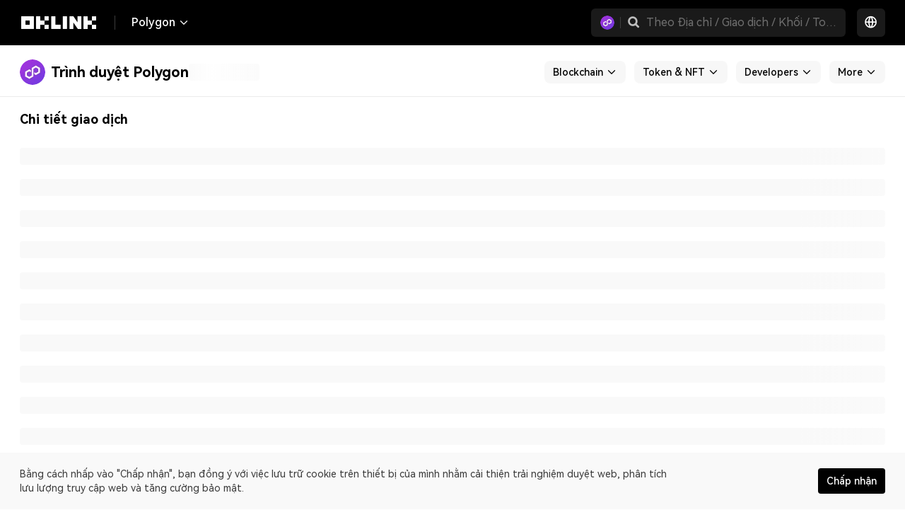

--- FILE ---
content_type: text/html; charset=utf-8
request_url: https://www.oklink.com/vi/polygon/tx/0x7298430b546a4553bf444d3a2636d44534db3d66c078cda47b1dc6af9536f9a2
body_size: 12293
content:
<!DOCTYPE html><html lang="vi" dir=""><head><meta charSet="UTF-8"/><meta name="viewport" content="width=device-width, initial-scale=1.0, maximum-scale=1.0, minimum-scale=1.0, user-scalable=no"/><title>Polygon Giao dịch Hash 0x7298...36f9a2 | Blockchain Explorer | OKLink</title><meta http-equiv="X-UA-Compatible" content="IE=edge,chrome=1"/><meta name="description" content="Khám phá hash giao dịch 0x7298...36f9a2 của Polygon và xem chi tiết thông tin hash giao dịch trên OKLink. Bạn sẽ thấy thông tin chi tiết của giao dịch bao gồm: thời gian giao dịch, trạng thái, chiều cao khối, phí giao dịch và lượng gas tiêu thụ."/><meta name="Author" content="OKLINK"/><meta name="Copyright" content="oklink.com"/><meta name="baidu-site-verification" content="KC8pANWUXW"/><meta name="google-site-verification" content="dA-SP0FAlMR9YS2bH8oCb-dMt7ycJNY1vRR0uzLr0zo"/><meta property="og:type" content="website"/><meta property="og:title" content="Polygon Giao dịch Hash 0x7298...36f9a2 | Blockchain Explorer | OKLink"/><meta property="og:url" content="https://www.oklink.com/vi/polygon/tx/0x7298430b546a4553bf444d3a2636d44534db3d66c078cda47b1dc6af9536f9a2"/><meta property="og:site_name" content="OKLink"/><meta property="og:image" content="https://static.oklink.com/cdn/assets/imgs/235/91D1A02DB72D5981.png"/><meta property="og:description" content="Khám phá hash giao dịch 0x7298...36f9a2 của Polygon và xem chi tiết thông tin hash giao dịch trên OKLink. Bạn sẽ thấy thông tin chi tiết của giao dịch bao gồm: thời gian giao dịch, trạng thái, chiều cao khối, phí giao dịch và lượng gas tiêu thụ."/><meta name="twitter:card" content="summary"/><meta name="twitter:site" content="@OKLink"/><meta name="twitter:title" content="Polygon Giao dịch Hash 0x7298...36f9a2 | Blockchain Explorer | OKLink"/><meta name="twitter:description" content="Khám phá hash giao dịch 0x7298...36f9a2 của Polygon và xem chi tiết thông tin hash giao dịch trên OKLink. Bạn sẽ thấy thông tin chi tiết của giao dịch bao gồm: thời gian giao dịch, trạng thái, chiều cao khối, phí giao dịch và lượng gas tiêu thụ."/><meta name="twitter:image" content="https://static.oklink.com/cdn/assets/imgs/235/91D1A02DB72D5981.png"/><meta name="twitter:creator" content="@OKLink"/><meta name="full-screen" content="yes"/><meta name="browsermode" content="application"/><meta name="x5-orientation" content="portrait"/><meta name="x5-fullscreen" content="true"/><meta name="x5-page-mode" content="app"/><meta name="apple-mobile-web-app-capable" content="yes"/><link rel="apple-touch-icon" href="https://static.oklink.com/cdn/assets/imgs/235/91D1A02DB72D5981.png"/><link rel="preconnect" href="https://static.oklink.com" crossorigin=""/><link rel="dns-prefetch" href="https://static.oklink.com"/><link rel="shortcut icon" href="https://static.oklink.com/cdn/assets/imgs/235/8A0538D7FDA8CB7E.png" type="image/png"/><link rel="canonical" href="https://www.oklink.com/vi/polygon/tx/0x7298430b546a4553bf444d3a2636d44534db3d66c078cda47b1dc6af9536f9a2"/><link rel="alternate" href="https://www.oklink.com/zh-hans/polygon/tx/0x7298430b546a4553bf444d3a2636d44534db3d66c078cda47b1dc6af9536f9a2" hreflang="zh-Hans"/><link rel="alternate" href="https://www.oklink.com/zh-hant/polygon/tx/0x7298430b546a4553bf444d3a2636d44534db3d66c078cda47b1dc6af9536f9a2" hreflang="zh-Hant"/><link rel="alternate" href="https://www.oklink.com/de/polygon/tx/0x7298430b546a4553bf444d3a2636d44534db3d66c078cda47b1dc6af9536f9a2" hreflang="de"/><link rel="alternate" href="https://www.oklink.com/es-la/polygon/tx/0x7298430b546a4553bf444d3a2636d44534db3d66c078cda47b1dc6af9536f9a2" hreflang="es"/><link rel="alternate" href="https://www.oklink.com/fr/polygon/tx/0x7298430b546a4553bf444d3a2636d44534db3d66c078cda47b1dc6af9536f9a2" hreflang="fr"/><link rel="alternate" href="https://www.oklink.com/pt-br/polygon/tx/0x7298430b546a4553bf444d3a2636d44534db3d66c078cda47b1dc6af9536f9a2" hreflang="pt"/><link rel="alternate" href="https://www.oklink.com/ru/polygon/tx/0x7298430b546a4553bf444d3a2636d44534db3d66c078cda47b1dc6af9536f9a2" hreflang="ru"/><link rel="alternate" href="https://www.oklink.com/vi/polygon/tx/0x7298430b546a4553bf444d3a2636d44534db3d66c078cda47b1dc6af9536f9a2" hreflang="vi"/><link rel="alternate" href="https://www.oklink.com/tr/polygon/tx/0x7298430b546a4553bf444d3a2636d44534db3d66c078cda47b1dc6af9536f9a2" hreflang="tr"/><link rel="alternate" href="https://www.oklink.com/ja/polygon/tx/0x7298430b546a4553bf444d3a2636d44534db3d66c078cda47b1dc6af9536f9a2" hreflang="ja"/><link rel="alternate" href="https://www.oklink.com/ko/polygon/tx/0x7298430b546a4553bf444d3a2636d44534db3d66c078cda47b1dc6af9536f9a2" hreflang="ko"/><link rel="alternate" href="https://www.oklink.com/polygon/tx/0x7298430b546a4553bf444d3a2636d44534db3d66c078cda47b1dc6af9536f9a2" hreflang="en"/><link rel="alternate" href="https://www.oklink.com/polygon/tx/0x7298430b546a4553bf444d3a2636d44534db3d66c078cda47b1dc6af9536f9a2" hreflang="x-default"/><link rel="stylesheet" type="text/css" href="https://static.oklink.com/cdn/assets/okfe/oklink-nav/vender/index.fe268c93.css"/><style>
        *{ margin: 0; padding: 0}
        </style><link rel="stylesheet" type="text/css" href="https://static.oklink.com/cdn/assets/okfe/oklink-nav/header/index.0bf36cb0.css"/><link rel="stylesheet" type="text/css" href="https://static.oklink.com/cdn/assets/okfe/oklink-nav/footer/index.e50f2312.css"/><link rel="stylesheet" type="text/css" href="https://static.oklink.com/cdn/assets/okfe/all-block-chain/vendor/index.51c593df.css"/><link rel="stylesheet" type="text/css" href="https://static.oklink.com/cdn/assets/okfe/all-block-chain/explorer-eth/index.305ff3c1.css"/><link rel="stylesheet" type="text/css" data-href="common/8662.6a1f1cf9.css" href="https://static.oklink.com/cdn/assets/okfe/all-block-chain/common/8662.6a1f1cf9.css"/><link rel="stylesheet" type="text/css" data-href="common/4716.b0a0b69a.css" href="https://static.oklink.com/cdn/assets/okfe/all-block-chain/common/4716.b0a0b69a.css"/><link rel="stylesheet" type="text/css" data-href="common/1911.e9b9b7de.css" href="https://static.oklink.com/cdn/assets/okfe/all-block-chain/common/1911.e9b9b7de.css"/><link rel="stylesheet" type="text/css" data-href="common/5811.c75c269a.css" href="https://static.oklink.com/cdn/assets/okfe/all-block-chain/common/5811.c75c269a.css"/><link rel="stylesheet" type="text/css" data-href="common/2255.9f7e5e7f.css" href="https://static.oklink.com/cdn/assets/okfe/all-block-chain/common/2255.9f7e5e7f.css"/><link rel="stylesheet" type="text/css" data-href="common/7457.dac902a9.css" href="https://static.oklink.com/cdn/assets/okfe/all-block-chain/common/7457.dac902a9.css"/><link rel="stylesheet" type="text/css" data-href="common/994.1ec3b137.css" href="https://static.oklink.com/cdn/assets/okfe/all-block-chain/common/994.1ec3b137.css"/><link rel="stylesheet" type="text/css" data-href="common/8210.02dd4915.css" href="https://static.oklink.com/cdn/assets/okfe/all-block-chain/common/8210.02dd4915.css"/><link rel="stylesheet" type="text/css" data-href="common/5779.db2189ba.css" href="https://static.oklink.com/cdn/assets/okfe/all-block-chain/common/5779.db2189ba.css"/><link rel="stylesheet" type="text/css" data-href="common/226.13844148.css" href="https://static.oklink.com/cdn/assets/okfe/all-block-chain/common/226.13844148.css"/><link rel="stylesheet" type="text/css" data-href="common/5683.491f92d6.css" href="https://static.oklink.com/cdn/assets/okfe/all-block-chain/common/5683.491f92d6.css"/><link rel="stylesheet" type="text/css" data-href="common/trade.ab0be54a.css" href="https://static.oklink.com/cdn/assets/okfe/all-block-chain/common/trade.ab0be54a.css"/><script type="text/javascript">var _hmt = _hmt || [];</script></head><body id="body" data-responsive="true" class="theme-oklink oklink-body overwrite-media"><header class="lnHeaderContainer theme-oklink"><div class="wrapper_eyrS6 pageCenter cookieTips"><div class="innerWrapper_CyejS pageCenter"><p class="tip_QzwL5">Bằng cách nhấp vào &quot;Chấp nhận&quot;, bạn đồng ý với việc lưu trữ cookie trên thiết bị của mình nhằm cải thiện trải nghiệm duyệt web, phân tích lưu lượng truy cập web và tăng cường bảo mật.</p><button type="button" class="button_Z3ndK black_Ni82F btn_bPS8p">Chấp nhận</button></div></div><div class="darkBox_ZntO3"><div class="pageCenter headerBox_DlYfW"><a class="logoBox_Nyusp" href="/vi"><picture class="oknv oknv-picture oknv-picture-font" style="width:110px;height:24px"><source srcSet="https://static.oklink.com/cdn/assets/imgs/246/3B2878693963C211.png?x-oss-process=image/format,webp/resize,w_220,h_48,type_6/ignore-error,1"/><img width="110" height="24" style="width:110px;height:24px" class="logo_wA843" src="https://static.oklink.com/cdn/assets/imgs/246/3B2878693963C211.png?x-oss-process=image/resize,w_220,h_48,type_6/ignore-error,1" alt="Logo OKLink"/></picture></a><div class="navPart_yo_xA"><div class="title__YQ4L"><div class="popupBox_bs0VF box_bh0Of"><button type="button" class="button_Z3ndK navLink_neZk8"><span class="title_VzvyD">Polygon</span><i class="icon iconfont icon_hdGOy oklink-header-footer-chevron-right icon_m3yXV" style="font-size:16px" role="img" aria-hidden="true"></i></button></div></div><div class="inputBox_xvtyO"><div class="wrapper_nWqq5"><div class="chainLogo_J73rY"></div><i class="icon iconfont icon_hdGOy oklink-header-footer-search searchIcon_NPtZm oknv-a11y-button" style="font-size:20px" role="button" tabindex="0"></i></div><input type="hidden" autoComplete="off" readOnly="" style="display:none"/><input class="innerInput_Pntx0" enterKeyHint="search" placeholder="Theo Địa chỉ / Giao dịch / Khối / Token" autoComplete="off" type="text" maxLength="160" name="search" value=""/><div class="searchThink_J6cfl" hidden=""><div id="oklink-search-box"></div></div></div></div><div class="wrapper_l3kMb"><button type="button" class="button_Z3ndK search_O2Acl"><i class="icon iconfont icon_hdGOy oklink-header-footer-search searchIcon_pGiz9" style="font-size:20px" role="img" aria-hidden="true"></i></button><button type="button" class="button_Z3ndK operation_jsuhM icon_QIEkK"><i class="icon iconfont icon_hdGOy oklink-header-footer-personal-setting humburger_DqQ5O" style="font-size:20px" role="img" aria-hidden="true"></i></button><div class="popupBox_bs0VF box_tdnNm"><div class="wrapper_H9Kht"><i class="icon iconfont icon_hdGOy baseIcon_PBBrK oklink-header-footer-globe" style="font-size:20px" role="img" aria-hidden="true"></i></div></div></div></div></div><script data-id="__header_data_for_ssr__" type="application/json" id="headerState">{"headerContext":{"isSSRSuccess":true}}</script></header><div class="home-container"><div id="root"><main class="main-container"><!--$--><div class="index_wrapper__eclP0"><div class="index_TradeInfo__3tsCd"><div class="index_wrapper__SIcpk"><div class="index_withBorder__3R1rE okg-without-col explorer-web3-panel"><div class="index_box__cOZNy"><div class="index_chainInfo__uXpKc"><a class="index_link__gPnZX index_darkBlue__qWrVj index_logoWrapper__EJNAT" href="/vi/polygon"><picture class="albkcn albkcn-picture index_customPicture__IBm6Z albkcn-picture-font"><source srcSet="https://static.oklink.com/cdn/assets/imgs/2310/4259E2C4DFCBD8CD.png?x-oss-process=image/format,webp/resize,w_72,h_72,type_6/ignore-error,1"/><img width="36" height="36" style="width:36px;height:36px" class="index_logo__UtBsN index_circle__lIOFu" src="https://static.oklink.com/cdn/assets/imgs/2310/4259E2C4DFCBD8CD.png?x-oss-process=image/resize,w_72,h_72,type_6/ignore-error,1" alt="Polygon logo"/></picture></a><div class="index_headerTitle__GrPus"><h1 class="oklink-ignore-locale index_chainName__EuWnu"><a class="index_link__gPnZX index_amplifed__wRXCF" href="/vi/polygon">Trình duyệt Polygon </a></h1><div class="index_toolsSection__cK4UN"><div class="albkcn albkcn-skeleton-var albkcn-skeleton-input albkcn-skeleton-input-sm albkcn-skeleton-input-animate index_skeleton__WGTvq" style="width:100px" aria-hidden="true"></div></div></div></div><div class="index_operations__B2xIc"><div class="index_navWrapper__jf6wB"><div data-testid="okd-popup" class="albkcn albkcn-popup-var albkcn-popup"><button type="button" class="albkcn albkcn-button-var albkcn-btn btn-s btn-fill-grey index_btn__+dEqp index_navBtn__i5p0g"><span class="btn-content">Blockchain<i class="icon iconfont btn-icon index_icon__bY+CR index_iconHoverExpand__jtGCT okx-explorer-chevron-down btn-icon-tailing" role="img" aria-hidden="true"></i></span></button></div><div data-testid="okd-popup" class="albkcn albkcn-popup-var albkcn-popup"><button type="button" class="albkcn albkcn-button-var albkcn-btn btn-s btn-fill-grey index_btn__+dEqp index_navBtn__i5p0g"><span class="btn-content">Token &amp; NFT<i class="icon iconfont btn-icon index_icon__bY+CR index_iconHoverExpand__jtGCT okx-explorer-chevron-down btn-icon-tailing" role="img" aria-hidden="true"></i></span></button></div><div data-testid="okd-popup" class="albkcn albkcn-popup-var albkcn-popup"><button type="button" class="albkcn albkcn-button-var albkcn-btn btn-s btn-fill-grey index_btn__+dEqp index_navBtn__i5p0g"><span class="btn-content">Developers<i class="icon iconfont btn-icon index_icon__bY+CR index_iconHoverExpand__jtGCT okx-explorer-chevron-down btn-icon-tailing" role="img" aria-hidden="true"></i></span></button></div><div data-testid="okd-popup" class="albkcn albkcn-popup-var albkcn-popup"><button type="button" class="albkcn albkcn-button-var albkcn-btn btn-s btn-fill-grey index_btn__+dEqp index_navBtn__i5p0g index_noMargin__iLtri"><span class="btn-content">More<i class="icon iconfont btn-icon index_icon__bY+CR index_iconHoverExpand__jtGCT okx-explorer-chevron-down btn-icon-tailing" role="img" aria-hidden="true"></i></span></button></div></div><button type="button" class="albkcn albkcn-button-var albkcn-btn btn-s btn-fill-highlight index_btn__+dEqp index_menuIcon__undEq index_noMargin__iLtri"><span class="btn-content">More<i class="icon iconfont btn-icon index_icon__bY+CR okx-explorer-chevron-down btn-icon-tailing" role="img" aria-hidden="true"></i></span></button></div></div></div><div class="index_menu__AzPec"></div></div><h2 class="index_title__DhpQV">Chi tiết giao dịch<span class="index_hash__AI77I">0x7298430b546a4553bf444d3a2636d44534db3d66c078cda47b1dc6af9536f9a2</span></h2><section class=""><div class="index_hide__-RJc-"><div class="albkcn albkcn-tabs-var albkcn-tabs "><div class="albkcn-tabs-pane-list albkcn-tabs-pane-list-md albkcn-tabs-pane-list-blue albkcn-tabs-pane-list-highlight category-size albkcn-tabs-pane-list-fill-highlight index_buttonHeader__XRAEz"><div class="albkcn-tabs-pane-list-wrapper highlight-special-style index_paneWrapperClassName__y2CeN index_headerBorderBottom__GB7sh"><div class="albkcn-tabs-pane-list-container" role="tablist"><div class="albkcn-tabs-pane-list-flex-shrink"><div class="albkcn-tabs-pane albkcn-tabs-pane-md albkcn-tabs-pane-blue albkcn-tabs-pane-highlight albkcn-tabs-pane-fill-highlight category-size albkcn-tabs-active index_tabPane__ibRfr albkcn-tabs-pane-highlight-active index_active__QheV8" data-pane-id="overview" id="_R_2pa_-overview" role="tab" aria-selected="true" tabindex="0"><a class="index_link__gPnZX index_darkBlue__qWrVj index_linkTab__UFQX2" href="/vi/polygon/tx/0x7298430b546a4553bf444d3a2636d44534db3d66c078cda47b1dc6af9536f9a2">Tổng quan</a></div><div class="albkcn-tabs-pane albkcn-tabs-pane-md albkcn-tabs-pane-blue albkcn-tabs-pane-highlight albkcn-tabs-pane-fill-highlight category-size index_tabPane__ibRfr" data-pane-id="internal" id="_R_2pa_-internal" role="tab" aria-selected="false" tabindex="-1"><a class="index_link__gPnZX index_darkBlue__qWrVj index_linkTab__UFQX2" href="/vi/polygon/tx/0x7298430b546a4553bf444d3a2636d44534db3d66c078cda47b1dc6af9536f9a2/internal">Giao dịch trong hệ thống</a></div></div></div></div></div><div class="albkcn-tabs-panel-list"><div class="albkcn-tabs-panel albkcn-tabs-panel-show" role="tabpanel" aria-labelledby="_R_2pa_-overview" tabindex="0" aria-hidden="false"><div class="index_okgPanel__SsnrF"><section class=""><div class="index_hide__-RJc-"><div class="index_overview__+ROBE m__txOverview"><div class="index_itemWrap__3K8qt"><div class="index_item__Fixzw index_singleLineLayout__RN77N index_start__dZbOn index_oneLine__QKtsV"><div class="index_labelWrap__duowQ"><div data-testid="okd-popup" style="width:initial" class="albkcn albkcn-popup-var albkcn-popup albkcn-tooltip albkcn-tooltip-var albkcn-tooltip-neutral   index_label__NnAhN"><span class="">Hash giao dịch:</span></div></div><div class="index_content__fCFMK"><div class="index_link__YiJen"><div class="index_wrapper__vZ-D9" data-address="0x7298430b546a4553bf444d3a2636d44534db3d66c078cda47b1dc6af9536f9a2"><div class="index_address__d5rq7"><div data-testid="okd-popup" style="width:100%" class="albkcn albkcn-popup-var albkcn-popup albkcn-tooltip albkcn-tooltip-var albkcn-tooltip-neutral   index_innerClassName__OXVNR"><span class="oklink-ignore-locale">0x7298430b546a4553bf444d3a2636d44534db3d66c078cda47b1dc6af9536f9a2</span></div></div><div data-testid="okd-popup" style="width:initial" class="albkcn albkcn-popup-var albkcn-popup albkcn-tooltip albkcn-tooltip-var albkcn-tooltip-neutral   index_copyShowIcon__nlZAX m-l-2"><i class="icon iconfont index_copy__8eP41 okx-explorer-copy index_iconCopy__sm9gl index_copy__Apz15 index_okdIcon__Xo0er albkcn-a11y-button" role="button" aria-label="Copy" tabindex="0"></i></div></div></div></div></div><div class="index_item__Fixzw index_start__dZbOn index_oneLine__QKtsV"><div class="index_labelWrap__duowQ"><div data-testid="okd-popup" style="width:initial" class="albkcn albkcn-popup-var albkcn-popup albkcn-tooltip albkcn-tooltip-var albkcn-tooltip-neutral   index_label__NnAhN"><span class="index_labelWithTip__nVR6z">Trạng thái:</span></div></div><div class="index_content__fCFMK"><div class="w-100 flex index_wrap__ebpFr"><span class="index_statusWrapper__wC18U"><div class="index_status__IefxO index_success__q3WR9"><i class="icon iconfont index_icon__a7RMr okx-explorer-selected" role="img" aria-hidden="true"></i>Thành công</div></span></div></div></div><div class="index_item__Fixzw index_start__dZbOn index_oneLine__QKtsV"><div class="index_labelWrap__duowQ"><div data-testid="okd-popup" style="width:initial" class="albkcn albkcn-popup-var albkcn-popup albkcn-tooltip albkcn-tooltip-var albkcn-tooltip-neutral   index_label__NnAhN"><span class="index_labelWithTip__nVR6z">Lần xem gần nhất:</span></div></div><div class="index_content__fCFMK"><div data-testid="okd-popup" style="width:initial" class="albkcn albkcn-popup-var albkcn-popup albkcn-tooltip albkcn-tooltip-var albkcn-tooltip-neutral  "><div class="index_time__sF+qI"><span>00:53:14 20/06/2024</span><span>(<span>1 năm 7 tháng trước</span>)</span></div></div></div></div></div><div class="index_itemWrap__3K8qt"><div class="index_item__Fixzw index_start__dZbOn"><div class="index_labelWrap__duowQ index_fullTitle__BWExw"><div data-testid="okd-popup" style="width:initial" class="albkcn albkcn-popup-var albkcn-popup albkcn-tooltip albkcn-tooltip-var albkcn-tooltip-neutral   index_label__NnAhN m-r-4"><span class="index_labelWithTip__nVR6z">Thao tác giao dịch:</span></div></div><div class="index_content__fCFMK"><div class="index_scrollForMore__WWA7E"><div class="index_limitHeight__QW2fc"><div class="index_childrenWrapper__YmPoX index_limitHeightClass__Cm7bk"><div></div></div></div></div></div></div></div><div class="index_itemWrap__3K8qt"><div class="index_item__Fixzw index_singleLineLayout__RN77N index_start__dZbOn index_oneLine__QKtsV"><div class="index_labelWrap__duowQ"><div data-testid="okd-popup" style="width:initial" class="albkcn albkcn-popup-var albkcn-popup albkcn-tooltip albkcn-tooltip-var albkcn-tooltip-neutral   index_label__NnAhN"><span class="index_labelWithTip__nVR6z">Từ:</span></div></div><div class="index_content__fCFMK"><div class="index_tagAddress__ssiHz overflow-hidden"><div class="flex align-items-center overflow-hidden"><div class="index_wrapper__bLLqo flex align-items-center overflow-hidden"><div class="index_wrapper__ns7tB index_copyIcon__b12X8" data-address="0x6d79d4ae4075c5db69c8802c68968d235c161f6c"><a class="index_link__gPnZX index_darkBlue__qWrVj index_address__7NLO9 metaSuites__address index_link__v+QSC index_address__WXsHy" target="" href="/vi/polygon/address/0x6d79d4ae4075c5db69c8802c68968d235c161f6c"><div data-testid="okd-popup" style="width:100%" class="albkcn albkcn-popup-var albkcn-popup albkcn-tooltip albkcn-tooltip-var albkcn-tooltip-neutral   index_innerClassName__6ivtc"><span class="oklink-ignore-locale">0x6d79d4ae4075c5db69c8802c68968d235c161f6c</span></div></a><div data-testid="okd-popup" style="width:initial" class="albkcn albkcn-popup-var albkcn-popup albkcn-tooltip albkcn-tooltip-var albkcn-tooltip-neutral   index_copyShowIcon__nlZAX m-l-2 index_flex-shrink__AiB6K"><i class="icon iconfont index_copy__8eP41 okx-explorer-copy index_iconCopy__sm9gl index_copy__+8eaZ index_okdIcon__Xo0er albkcn-a11y-button" role="button" aria-label="Copy" tabindex="0"></i></div></div></div><div class="flex align-items-center overflow-hidden  flex-1"></div></div></div></div></div><div class="index_item__Fixzw index_singleLineLayout__RN77N index_start__dZbOn index_oneLine__QKtsV"><div class="index_labelWrap__duowQ"><div data-testid="okd-popup" style="width:initial" class="albkcn albkcn-popup-var albkcn-popup albkcn-tooltip albkcn-tooltip-var albkcn-tooltip-neutral   index_label__NnAhN"><span class="index_labelWithTip__nVR6z">Đến:</span></div></div><div class="index_content__fCFMK"><div class="index_tagAddress__ssiHz overflow-hidden"><div class="flex align-items-center overflow-hidden"><div class="index_wrapper__bLLqo flex align-items-center overflow-hidden"><div class="index_wrapper__ns7tB index_copyIcon__b12X8" data-address="0xa54285b453571bdc599cb30c937ab00b05313440"><a class="index_link__gPnZX index_darkBlue__qWrVj index_address__7NLO9 metaSuites__address index_link__v+QSC index_address__WXsHy" target="" href="/vi/polygon/address/0xa54285b453571bdc599cb30c937ab00b05313440"><div data-testid="okd-popup" style="width:100%" class="albkcn albkcn-popup-var albkcn-popup albkcn-tooltip albkcn-tooltip-var albkcn-tooltip-neutral   index_innerClassName__6ivtc"><span class="oklink-ignore-locale">0xa54285b453571bdc599cb30c937ab00b05313440</span></div></a><div data-testid="okd-popup" style="width:initial" class="albkcn albkcn-popup-var albkcn-popup albkcn-tooltip albkcn-tooltip-var albkcn-tooltip-neutral   index_copyShowIcon__nlZAX m-l-2 index_flex-shrink__AiB6K"><i class="icon iconfont index_copy__8eP41 okx-explorer-copy index_iconCopy__sm9gl index_copy__+8eaZ index_okdIcon__Xo0er albkcn-a11y-button" role="button" aria-label="Copy" tabindex="0"></i></div></div></div><div class="flex align-items-center overflow-hidden  flex-1"></div></div></div></div></div></div><div class="index_itemWrap__3K8qt"><div class="index_item__Fixzw index_start__dZbOn index_oneLine__QKtsV"><div class="index_labelWrap__duowQ"><div data-testid="okd-popup" style="width:initial" class="albkcn albkcn-popup-var albkcn-popup albkcn-tooltip albkcn-tooltip-var albkcn-tooltip-neutral   index_label__NnAhN"><span class="index_labelWithTip__nVR6z">Số tiền:</span></div></div><div class="index_content__fCFMK"><span>0</span><span class="m-l-4">POL</span></div></div></div><div class="index_itemWrap__3K8qt"><div class="index_item__Fixzw index_start__dZbOn index_oneLine__QKtsV"><div class="index_labelWrap__duowQ"><div data-testid="okd-popup" style="width:initial" class="albkcn albkcn-popup-var albkcn-popup albkcn-tooltip albkcn-tooltip-var albkcn-tooltip-neutral   index_label__NnAhN"><span class="index_labelWithTip__nVR6z">Giá Gas:</span></div></div><div class="index_content__fCFMK"><div class="flex flex-wrap max-w-100"><span class="inline-flex align-items-center max-w-100 overflow-hidden"><div data-testid="okd-popup" style="width:auto" class="albkcn albkcn-popup-var albkcn-popup albkcn-tooltip albkcn-tooltip-var albkcn-tooltip-neutral   index_wrapper__N94rG overflow-hidden"><div class="text-ellipsis">0,000000037951191607<span></span></div></div><span class="index_unit__7VGzx m-l-4">POL</span></span><div class="color-gray-500 flex max-w-100"> <span class="flex overflow-hidden max-w-100">(<span class="inline-flex align-items-center max-w-100 overflow-hidden"><div data-testid="okd-popup" style="width:auto" class="albkcn albkcn-popup-var albkcn-popup albkcn-tooltip albkcn-tooltip-var albkcn-tooltip-neutral   index_wrapper__N94rG overflow-hidden"><div class="text-ellipsis">37,951191607<span></span></div></div><span class="index_unit__7VGzx m-l-4">Gwei</span></span>)</span></div></div></div></div><div class="index_item__Fixzw index_start__dZbOn index_oneLine__QKtsV"><div class="index_labelWrap__duowQ"><div data-testid="okd-popup" style="width:initial" class="albkcn albkcn-popup-var albkcn-popup albkcn-tooltip albkcn-tooltip-var albkcn-tooltip-neutral   index_label__NnAhN"><span class="">Giới hạn Gas &amp; Gas do giao dịch sử dụng:</span></div></div><div class="index_content__fCFMK"><div class="flex flex-wrap max-w-100 overflow-hidden"><div class="flex"><span class="inline-flex align-items-center max-w-100 overflow-hidden"><div data-testid="okd-popup" style="width:auto" class="albkcn albkcn-popup-var albkcn-popup albkcn-tooltip albkcn-tooltip-var albkcn-tooltip-neutral   index_wrapper__N94rG overflow-hidden"><div class="text-ellipsis">3.854.799<span></span></div></div></span><span class="pd-l-12 pd-r-12 color-text-lighter">|</span></div>--</div></div></div></div><div class="index_itemWrap__3K8qt"><div class="index_item__Fixzw index_start__dZbOn index_oneLine__QKtsV"><div class="index_labelWrap__duowQ"><div data-testid="okd-popup" style="width:initial" class="albkcn albkcn-popup-var albkcn-popup albkcn-tooltip albkcn-tooltip-var albkcn-tooltip-neutral   index_label__NnAhN"><span class="">Thuộc tính khác:</span></div></div><div class="index_content__fCFMK"><div class="index_noncePosition__njown"><span class="index_tag__zkWE7 m-r-8"><span class="color-text-light">Loại giao dịch:</span><span class="m-l-4">0</span><span class="m-l-4">(giao dịch kế thừa)</span></span><span class="index_tag__zkWE7 m-r-8"><div data-testid="okd-popup" class="albkcn albkcn-popup-var albkcn-popup albkcn-tooltip albkcn-tooltip-var albkcn-tooltip-neutral   flex flex-wrap"><span class="color-text-light m-r-4">Số nonce:</span><span class="oklink-ignore-locale">1968376</span></div></span><span class="index_tag__zkWE7 m-r-8"><div data-testid="okd-popup" class="albkcn albkcn-popup-var albkcn-popup albkcn-tooltip albkcn-tooltip-var albkcn-tooltip-neutral   flex flex-wrap"><span class="color-text-light m-r-4">Vị thế trong khối:</span>Đang thực hiện</div></span></div></div></div></div></div></div><section class="m-t-24"><div class="index_tradeOverview__Qtene"><div class="index_left__giDt6"><div class="albkcn albkcn-skeleton-var albkcn-skeleton-input albkcn-skeleton-input-sm albkcn-skeleton-input-animate index_left1__uBkej" aria-hidden="true"></div><div class="albkcn albkcn-skeleton-var albkcn-skeleton-input albkcn-skeleton-input-sm albkcn-skeleton-input-animate index_left2__zE9sj" aria-hidden="true"></div></div><div class="index_right__XdQo+"><div class="albkcn albkcn-skeleton-var albkcn-skeleton-input albkcn-skeleton-input-sm albkcn-skeleton-input-animate index_right1__HbUQr" aria-hidden="true"></div><div class="albkcn albkcn-skeleton-var albkcn-skeleton-input albkcn-skeleton-input-sm albkcn-skeleton-input-animate index_right2__nUoT-" aria-hidden="true"></div></div></div><div class="index_tradeOverview__Qtene"><div class="index_left__giDt6"><div class="albkcn albkcn-skeleton-var albkcn-skeleton-input albkcn-skeleton-input-sm albkcn-skeleton-input-animate index_left1__uBkej" aria-hidden="true"></div><div class="albkcn albkcn-skeleton-var albkcn-skeleton-input albkcn-skeleton-input-sm albkcn-skeleton-input-animate index_left2__zE9sj" aria-hidden="true"></div></div><div class="index_right__XdQo+"><div class="albkcn albkcn-skeleton-var albkcn-skeleton-input albkcn-skeleton-input-sm albkcn-skeleton-input-animate index_right1__HbUQr" aria-hidden="true"></div><div class="albkcn albkcn-skeleton-var albkcn-skeleton-input albkcn-skeleton-input-sm albkcn-skeleton-input-animate index_right2__nUoT-" aria-hidden="true"></div></div></div><div class="index_tradeOverview__Qtene"><div class="index_left__giDt6"><div class="albkcn albkcn-skeleton-var albkcn-skeleton-input albkcn-skeleton-input-sm albkcn-skeleton-input-animate index_left1__uBkej" aria-hidden="true"></div><div class="albkcn albkcn-skeleton-var albkcn-skeleton-input albkcn-skeleton-input-sm albkcn-skeleton-input-animate index_left2__zE9sj" aria-hidden="true"></div></div><div class="index_right__XdQo+"><div class="albkcn albkcn-skeleton-var albkcn-skeleton-input albkcn-skeleton-input-sm albkcn-skeleton-input-animate index_right1__HbUQr" aria-hidden="true"></div><div class="albkcn albkcn-skeleton-var albkcn-skeleton-input albkcn-skeleton-input-sm albkcn-skeleton-input-animate index_right2__nUoT-" aria-hidden="true"></div></div></div><div class="index_tradeOverview__Qtene"><div class="index_left__giDt6"><div class="albkcn albkcn-skeleton-var albkcn-skeleton-input albkcn-skeleton-input-sm albkcn-skeleton-input-animate index_left1__uBkej" aria-hidden="true"></div><div class="albkcn albkcn-skeleton-var albkcn-skeleton-input albkcn-skeleton-input-sm albkcn-skeleton-input-animate index_left2__zE9sj" aria-hidden="true"></div></div><div class="index_right__XdQo+"><div class="albkcn albkcn-skeleton-var albkcn-skeleton-input albkcn-skeleton-input-sm albkcn-skeleton-input-animate index_right1__HbUQr" aria-hidden="true"></div><div class="albkcn albkcn-skeleton-var albkcn-skeleton-input albkcn-skeleton-input-sm albkcn-skeleton-input-animate index_right2__nUoT-" aria-hidden="true"></div></div></div><div class="index_tradeOverview__Qtene"><div class="index_left__giDt6"><div class="albkcn albkcn-skeleton-var albkcn-skeleton-input albkcn-skeleton-input-sm albkcn-skeleton-input-animate index_left1__uBkej" aria-hidden="true"></div><div class="albkcn albkcn-skeleton-var albkcn-skeleton-input albkcn-skeleton-input-sm albkcn-skeleton-input-animate index_left2__zE9sj" aria-hidden="true"></div></div><div class="index_right__XdQo+"><div class="albkcn albkcn-skeleton-var albkcn-skeleton-input albkcn-skeleton-input-sm albkcn-skeleton-input-animate index_right1__HbUQr" aria-hidden="true"></div><div class="albkcn albkcn-skeleton-var albkcn-skeleton-input albkcn-skeleton-input-sm albkcn-skeleton-input-animate index_right2__nUoT-" aria-hidden="true"></div></div></div><div class="index_tradeOverview__Qtene"><div class="index_left__giDt6"><div class="albkcn albkcn-skeleton-var albkcn-skeleton-input albkcn-skeleton-input-sm albkcn-skeleton-input-animate index_left1__uBkej" aria-hidden="true"></div><div class="albkcn albkcn-skeleton-var albkcn-skeleton-input albkcn-skeleton-input-sm albkcn-skeleton-input-animate index_left2__zE9sj" aria-hidden="true"></div></div><div class="index_right__XdQo+"><div class="albkcn albkcn-skeleton-var albkcn-skeleton-input albkcn-skeleton-input-sm albkcn-skeleton-input-animate index_right1__HbUQr" aria-hidden="true"></div><div class="albkcn albkcn-skeleton-var albkcn-skeleton-input albkcn-skeleton-input-sm albkcn-skeleton-input-animate index_right2__nUoT-" aria-hidden="true"></div></div></div><div class="index_tradeOverview__Qtene"><div class="index_left__giDt6"><div class="albkcn albkcn-skeleton-var albkcn-skeleton-input albkcn-skeleton-input-sm albkcn-skeleton-input-animate index_left1__uBkej" aria-hidden="true"></div><div class="albkcn albkcn-skeleton-var albkcn-skeleton-input albkcn-skeleton-input-sm albkcn-skeleton-input-animate index_left2__zE9sj" aria-hidden="true"></div></div><div class="index_right__XdQo+"><div class="albkcn albkcn-skeleton-var albkcn-skeleton-input albkcn-skeleton-input-sm albkcn-skeleton-input-animate index_right1__HbUQr" aria-hidden="true"></div><div class="albkcn albkcn-skeleton-var albkcn-skeleton-input albkcn-skeleton-input-sm albkcn-skeleton-input-animate index_right2__nUoT-" aria-hidden="true"></div></div></div><div class="index_tradeOverview__Qtene"><div class="index_left__giDt6"><div class="albkcn albkcn-skeleton-var albkcn-skeleton-input albkcn-skeleton-input-sm albkcn-skeleton-input-animate index_left1__uBkej" aria-hidden="true"></div><div class="albkcn albkcn-skeleton-var albkcn-skeleton-input albkcn-skeleton-input-sm albkcn-skeleton-input-animate index_left2__zE9sj" aria-hidden="true"></div></div><div class="index_right__XdQo+"><div class="albkcn albkcn-skeleton-var albkcn-skeleton-input albkcn-skeleton-input-sm albkcn-skeleton-input-animate index_right1__HbUQr" aria-hidden="true"></div><div class="albkcn albkcn-skeleton-var albkcn-skeleton-input albkcn-skeleton-input-sm albkcn-skeleton-input-animate index_right2__nUoT-" aria-hidden="true"></div></div></div><div class="index_tradeOverview__Qtene"><div class="index_left__giDt6"><div class="albkcn albkcn-skeleton-var albkcn-skeleton-input albkcn-skeleton-input-sm albkcn-skeleton-input-animate index_left1__uBkej" aria-hidden="true"></div><div class="albkcn albkcn-skeleton-var albkcn-skeleton-input albkcn-skeleton-input-sm albkcn-skeleton-input-animate index_left2__zE9sj" aria-hidden="true"></div></div><div class="index_right__XdQo+"><div class="albkcn albkcn-skeleton-var albkcn-skeleton-input albkcn-skeleton-input-sm albkcn-skeleton-input-animate index_right1__HbUQr" aria-hidden="true"></div><div class="albkcn albkcn-skeleton-var albkcn-skeleton-input albkcn-skeleton-input-sm albkcn-skeleton-input-animate index_right2__nUoT-" aria-hidden="true"></div></div></div><div class="index_tradeOverview__Qtene"><div class="index_left__giDt6"><div class="albkcn albkcn-skeleton-var albkcn-skeleton-input albkcn-skeleton-input-sm albkcn-skeleton-input-animate index_left1__uBkej" aria-hidden="true"></div><div class="albkcn albkcn-skeleton-var albkcn-skeleton-input albkcn-skeleton-input-sm albkcn-skeleton-input-animate index_left2__zE9sj" aria-hidden="true"></div></div><div class="index_right__XdQo+"><div class="albkcn albkcn-skeleton-var albkcn-skeleton-input albkcn-skeleton-input-sm albkcn-skeleton-input-animate index_right1__HbUQr" aria-hidden="true"></div><div class="albkcn albkcn-skeleton-var albkcn-skeleton-input albkcn-skeleton-input-sm albkcn-skeleton-input-animate index_right2__nUoT-" aria-hidden="true"></div></div></div><div class="index_tradeOverview__Qtene"><div class="index_left__giDt6"><div class="albkcn albkcn-skeleton-var albkcn-skeleton-input albkcn-skeleton-input-sm albkcn-skeleton-input-animate index_left1__uBkej" aria-hidden="true"></div><div class="albkcn albkcn-skeleton-var albkcn-skeleton-input albkcn-skeleton-input-sm albkcn-skeleton-input-animate index_left2__zE9sj" aria-hidden="true"></div></div><div class="index_right__XdQo+"><div class="albkcn albkcn-skeleton-var albkcn-skeleton-input albkcn-skeleton-input-sm albkcn-skeleton-input-animate index_right1__HbUQr" aria-hidden="true"></div><div class="albkcn albkcn-skeleton-var albkcn-skeleton-input albkcn-skeleton-input-sm albkcn-skeleton-input-animate index_right2__nUoT-" aria-hidden="true"></div></div></div></section></section></div></div></div></div></div><section class="m-t-24 single-pannel"><div class="albkcn albkcn-skeleton-var albkcn-skeleton-input albkcn-skeleton-input-sm albkcn-skeleton-input-animate index_common__rly4L" aria-hidden="true"></div><div class="albkcn albkcn-skeleton-var albkcn-skeleton-input albkcn-skeleton-input-sm albkcn-skeleton-input-animate index_common__rly4L" aria-hidden="true"></div><div class="albkcn albkcn-skeleton-var albkcn-skeleton-input albkcn-skeleton-input-sm albkcn-skeleton-input-animate index_common__rly4L" aria-hidden="true"></div><div class="albkcn albkcn-skeleton-var albkcn-skeleton-input albkcn-skeleton-input-sm albkcn-skeleton-input-animate index_common__rly4L" aria-hidden="true"></div><div class="albkcn albkcn-skeleton-var albkcn-skeleton-input albkcn-skeleton-input-sm albkcn-skeleton-input-animate index_common__rly4L" aria-hidden="true"></div><div class="albkcn albkcn-skeleton-var albkcn-skeleton-input albkcn-skeleton-input-sm albkcn-skeleton-input-animate index_common__rly4L" aria-hidden="true"></div><div class="albkcn albkcn-skeleton-var albkcn-skeleton-input albkcn-skeleton-input-sm albkcn-skeleton-input-animate index_common__rly4L" aria-hidden="true"></div><div class="albkcn albkcn-skeleton-var albkcn-skeleton-input albkcn-skeleton-input-sm albkcn-skeleton-input-animate index_common__rly4L" aria-hidden="true"></div><div class="albkcn albkcn-skeleton-var albkcn-skeleton-input albkcn-skeleton-input-sm albkcn-skeleton-input-animate index_common__rly4L" aria-hidden="true"></div><div class="albkcn albkcn-skeleton-var albkcn-skeleton-input albkcn-skeleton-input-sm albkcn-skeleton-input-animate index_common__rly4L" aria-hidden="true"></div><div class="albkcn albkcn-skeleton-var albkcn-skeleton-input albkcn-skeleton-input-sm albkcn-skeleton-input-animate index_common__rly4L" aria-hidden="true"></div><div class="albkcn albkcn-skeleton-var albkcn-skeleton-input albkcn-skeleton-input-sm albkcn-skeleton-input-animate index_common__rly4L" aria-hidden="true"></div><div class="albkcn albkcn-skeleton-var albkcn-skeleton-input albkcn-skeleton-input-sm albkcn-skeleton-input-animate index_common__rly4L" aria-hidden="true"></div><div class="albkcn albkcn-skeleton-var albkcn-skeleton-input albkcn-skeleton-input-sm albkcn-skeleton-input-animate index_common__rly4L" aria-hidden="true"></div><div class="albkcn albkcn-skeleton-var albkcn-skeleton-input albkcn-skeleton-input-sm albkcn-skeleton-input-animate index_common__rly4L" aria-hidden="true"></div><div class="albkcn albkcn-skeleton-var albkcn-skeleton-input albkcn-skeleton-input-sm albkcn-skeleton-input-animate index_common__rly4L" aria-hidden="true"></div><div class="albkcn albkcn-skeleton-var albkcn-skeleton-input albkcn-skeleton-input-sm albkcn-skeleton-input-animate index_common__rly4L" aria-hidden="true"></div><div class="albkcn albkcn-skeleton-var albkcn-skeleton-input albkcn-skeleton-input-sm albkcn-skeleton-input-animate index_common__rly4L" aria-hidden="true"></div><div class="albkcn albkcn-skeleton-var albkcn-skeleton-input albkcn-skeleton-input-sm albkcn-skeleton-input-animate index_common__rly4L" aria-hidden="true"></div><div class="albkcn albkcn-skeleton-var albkcn-skeleton-input albkcn-skeleton-input-sm albkcn-skeleton-input-animate index_common__rly4L" aria-hidden="true"></div></section></section></div></div><!--/$--></main>
      <script data-id="__app_data_for_ssr__" type="application/json" id="appState">{"appContext":{"initialProps":{"store":{"pageState":{"titleInfoStore":{"options":{},"data":{},"loading":false,"hasLoaded":false,"error":{}},"actionTraceStore":{"options":{},"data":{},"loading":false,"hasLoaded":false,"error":{},"tagsStore":{"tags":{}}},"eipListStore":{"options":{"withTotal":true},"search":{"offset":0,"limit":20},"list":[],"media":"xl","loading":true,"hasLoaded":false,"total":0,"extend":{},"error":{},"tagsStore":{"tags":{}}},"tradeInfoStore":{"hash":"0x7298430b546a4553bf444d3a2636d44534db3d66c078cda47b1dc6af9536f9a2","infoFetched":true,"loading":false,"tradeInfo":{"hash":"0x7298430b546a4553bf444d3a2636d44534db3d66c078cda47b1dc6af9536f9a2","hasExtra":true,"blocktime":1718815994,"isError":false,"status":"0x1","type":0,"blockHeight":58356793,"confirm":0,"value":0,"from":"0x6d79d4ae4075c5db69c8802c68968d235c161f6c","to":"0xa54285b453571bdc599cb30c937ab00b05313440","fee":0.007539535529413048,"gasUsed":198664,"gasLimit":3854799,"gasPrice":37.951191607,"nonce":"1968376","index":79,"tokenTransferCount":0,"internalTranCount":9,"deploymentContract":false,"feeUsd":null,"gasPriceETH":37.951191607,"gasPriceOpL1":null,"effectiveGasPrice":null,"gasLimitPercent":5.153679867614368,"rate":5.153679867614368},"activeKey":"","isReplacedOrDropped":false,"isUopEmpty":false,"emptyType":"","extraLoading":true,"tokenTransferInfo":{},"tokenTransferInfoLoading":{},"tokenTypeTotal":[],"tokenTypeListLoading":false,"wasmMessage":[],"wasmMessageLoading":false,"wasmMessageTags":{},"addressTagsMap":{},"tradeType":"","tokenTransferActiveKey":"allTransfer","netTransferStore":{"options":{"withTotal":true},"search":{"offset":0,"limit":20},"list":[],"media":"xl","loading":true,"hasLoaded":false,"total":0,"extend":{},"error":{},"tagsStore":{"tags":{}}}},"txExtraInfoStore":{"options":{},"data":{},"loading":false,"hasLoaded":false,"error":{}},"hash":"","infoStore":{"tradeInfo":{},"loading":true,"hasLoaded":false},"cpfpStore":{"list":[],"loading":false,"hasLoaded":false,"error":{},"options":{"notAutoSetLoading":true}},"rbfStore":{"rbfInfo":[],"loading":true,"isReplaced":false},"gethTraceStore":{"options":{"loadMoreWhen":"","withTotal":true},"search":{"offset":0,"limit":20},"list":[],"media":"xl","loading":true,"hasLoaded":false,"total":0,"extend":{},"error":{}},"parityTraceStore":{"options":{"loadMoreWhen":"","withTotal":false},"search":{"offset":0,"limit":20},"list":[],"media":"xl","loading":true,"hasLoaded":false,"total":0,"extend":{},"error":{}},"ibcStore":{"list":[],"loading":false,"hasLoaded":false,"error":{},"options":{}},"overviewStores":{"txActionStore":{"options":{"withTotal":true},"search":{"offset":0,"limit":20},"list":[],"media":"xl","loading":true,"hasLoaded":false,"total":0,"extend":{},"error":{},"rootStore":{"homeInfoStore":{"data":{},"socketChainInfo":{},"hasLoaded":false},"walletStore":{"internalWalletName":"","internalWalletAddress":"","internalWalletChainId":"","internalInitWalletLoading":true,"walletChangeListeners":[]},"chainInfoStore":{"internalChainInfo":{"chainName":"polygon","chainId":"137","menuTabs":[{"name":"privateTag"}],"supportFaucet":false,"supportEcosystem":false,"walletUrl":"","supportXmas":false}},"explorerStore":{"chainPath":"polygon"},"xkoAddressStore":{"isXKOAddress":false},"currentTime":1769912702498},"tagsStore":{"tags":{}},"activeId":"majorActions","currentMode":"legacy"},"txSummaryActionStore":{"options":{"withTotal":true},"search":{"offset":0,"limit":20},"list":[],"media":"xl","loading":true,"hasLoaded":false,"total":0,"extend":{},"error":{},"tagsStore":{"tags":{}},"activeId":"majorActions"},"internalTxnsStore":{"options":{"withTotal":true},"search":{"offset":0,"limit":20},"list":[],"media":"xl","loading":true,"hasLoaded":false,"total":0,"extend":{},"error":{},"tagsStore":{"tags":{}}}},"instructionsStore":{"options":{},"data":{},"loading":false,"hasLoaded":false,"error":{},"tagsStore":{"tags":{}}},"inputDataDecodeStore":{"list":[],"loading":false,"hasLoaded":false,"error":{},"options":{}},"inscriptionTxTagStore":{"options":{},"data":{},"loading":false,"hasLoaded":false,"error":{}},"viewStore":{"isDetailShow":false,"isShowCpfp":false},"navStore":{},"cosmosStores":{"hash":"","infoStore":{"info":{"status":"0"},"hasLoaded":false,"loading":true,"emptyType":"","replaceHash":"","cosmosInfoTags":{},"internalTxInfo":{},"internalTxInfoLoaded":false,"tokenTypeTotal":[],"tokenTransferInfo":{},"tokenTransferInfoLoading":false,"tokenTransferInfoLoaded":false,"extraLoading":false,"extraLoaded":false,"addressTagsMap":{}}},"internalTxnsStore":{"options":{"withTotal":true},"search":{"offset":0,"limit":20},"list":[],"media":"xl","loading":true,"hasLoaded":false,"total":0,"extend":{},"error":{},"tagsStore":{"tags":{}}},"messageStore":{"options":{"loadMoreWhen":"","withTotal":true},"search":{"offset":0,"limit":20},"list":[],"media":"xl","loading":true,"hasLoaded":false,"total":0,"extend":{},"error":{}},"objectChangeStore":{"options":{"loadMoreWhen":"","withTotal":true},"search":{"offset":0,"limit":20},"list":[],"media":"xl","loading":true,"hasLoaded":false,"total":0,"extend":{},"error":{}},"inscriptionTransferStore":{"options":{"loadMoreWhen":"","withTotal":true},"search":{"offset":0,"limit":20},"list":[],"media":"xl","loading":true,"hasLoaded":false,"total":0,"extend":{},"error":{},"tagsStore":{"tags":{}}},"blobStore":{"options":{},"data":{},"loading":false,"hasLoaded":false,"error":{}},"stateChangeStore":{"options":{},"data":{},"loading":false,"hasLoaded":false,"error":{},"tags":{}},"eventLogStore":{"options":{"loadMoreWhen":"","withTotal":false},"search":{"offset":0,"limit":20},"list":[],"media":"xl","loading":true,"hasLoaded":false,"total":0,"extend":{},"error":{}},"balanceChangeStore":{"options":{"loadMoreWhen":"","withTotal":true},"search":{"offset":0,"limit":20},"list":[],"media":"xl","loading":true,"hasLoaded":false,"total":0,"extend":{},"error":{},"tagsStore":{"tags":{}}},"transactionsStore":{"options":{"loadMoreWhen":"","withTotal":true},"search":{"offset":0,"limit":20},"list":[],"media":"xl","loading":true,"hasLoaded":false,"total":0,"extend":{},"error":{}},"inputsStore":{"options":{"loadMoreWhen":"","withTotal":true},"search":{"offset":0,"limit":20},"list":[],"media":"xl","loading":true,"hasLoaded":false,"total":0,"extend":{},"error":{}},"eventsStore":{"options":{"loadMoreWhen":"","withTotal":true},"search":{"offset":0,"limit":20},"list":[],"media":"xl","loading":true,"hasLoaded":false,"total":0,"extend":{},"error":{}},"tagStore":{"options":{},"data":{},"loading":false,"hasLoaded":false,"error":{}},"tokenTabStore":{"tokenType":""}},"rootState":{"homeInfoStore":{"data":{},"socketChainInfo":{},"hasLoaded":false},"walletStore":{"internalWalletName":"","internalWalletAddress":"","internalWalletChainId":"","internalInitWalletLoading":true,"walletChangeListeners":[]},"chainInfoStore":{"internalChainInfo":{"chainName":"polygon","chainId":"137","menuTabs":[{"name":"privateTag"}],"supportFaucet":false,"supportEcosystem":false,"walletUrl":"","supportXmas":false}},"explorerStore":{"chainPath":"polygon"},"xkoAddressStore":{"isXKOAddress":false},"currentTime":1769912702498}}},"initState":{},"isSSR":true,"faasUseSSR":true,"useSSR":true,"isSSRSuccess":true,"dsn":"http://b8a78f86048a44f7aa293eaddd87d494@sentry.okg.com/24","version":"6.20.71","project":"all-block-chain","urlKey":"%2Fpolygon%2F**","traceId":"2020199127024940001","enableRTL":false,"isAPMProxyOff":"0","isYandexOff":"0","isWebWorkerEnable":"0","polyfillLevel":"v6"}}</script>
      <script data-id="__oklinkGlobal__" type="application/json" id="_oklinkGlobal">{"restriction":{}}</script></div></div><footer class="lnFooterContainer theme-oklink"><div class="footerBox_ykPFk"><div class="pageCenter"><div class="wrapper_nVT3N"><button type="button" class="button_Z3ndK wrapper_ICoBC"><picture class="oknv oknv-picture" style="width:128px;height:28px"></picture></button><div class="wrapper_ZJIsL popupBox_xm0be"><button type="button" class="button_Z3ndK display_dIkzh"><i class="icon iconfont icon_hdGOy oklink-header-footer-globe" style="font-size:16px" role="img" aria-hidden="true"></i><span class="text_LCL08">Tiếng Việt</span><i class="icon iconfont icon_hdGOy oklink-header-footer-chevron-down" style="font-size:16px" role="img" aria-hidden="true"></i></button><div class="layerBox_dCyHh" style="bottom:100%;padding-top:4px;padding-bottom:4px"><div class=""><div class="contentWrapper_y0pbt"><div class="content_a01ls"><div class="ulBox_NwfME"><a href="/vi/polygon/tx/0x7298430b546a4553bf444d3a2636d44534db3d66c078cda47b1dc6af9536f9a2" rel="noopener noreferrer" target="_self" class="link_kqds3 option_Lmelb">简体中文</a><a href="/vi/polygon/tx/0x7298430b546a4553bf444d3a2636d44534db3d66c078cda47b1dc6af9536f9a2" rel="noopener noreferrer" target="_self" class="link_kqds3 option_Lmelb">English</a><a href="/vi/polygon/tx/0x7298430b546a4553bf444d3a2636d44534db3d66c078cda47b1dc6af9536f9a2" rel="noopener noreferrer" target="_self" class="link_kqds3 option_Lmelb">繁體中文</a><a href="/vi/polygon/tx/0x7298430b546a4553bf444d3a2636d44534db3d66c078cda47b1dc6af9536f9a2" rel="noopener noreferrer" target="_self" class="link_kqds3 option_Lmelb">Deutsch</a><a href="/vi/polygon/tx/0x7298430b546a4553bf444d3a2636d44534db3d66c078cda47b1dc6af9536f9a2" rel="noopener noreferrer" target="_self" class="link_kqds3 option_Lmelb">Español</a><a href="/vi/polygon/tx/0x7298430b546a4553bf444d3a2636d44534db3d66c078cda47b1dc6af9536f9a2" rel="noopener noreferrer" target="_self" class="link_kqds3 option_Lmelb">Français</a><a href="/vi/polygon/tx/0x7298430b546a4553bf444d3a2636d44534db3d66c078cda47b1dc6af9536f9a2" rel="noopener noreferrer" target="_self" class="link_kqds3 option_Lmelb">Portugués</a><a href="/vi/polygon/tx/0x7298430b546a4553bf444d3a2636d44534db3d66c078cda47b1dc6af9536f9a2" rel="noopener noreferrer" target="_self" class="link_kqds3 option_Lmelb">Pусский</a><a href="/vi/polygon/tx/0x7298430b546a4553bf444d3a2636d44534db3d66c078cda47b1dc6af9536f9a2" rel="noopener noreferrer" target="_self" class="link_kqds3 option_Lmelb active_T40Qg">Tiếng Việt</a><a href="/vi/polygon/tx/0x7298430b546a4553bf444d3a2636d44534db3d66c078cda47b1dc6af9536f9a2" rel="noopener noreferrer" target="_self" class="link_kqds3 option_Lmelb">Türkçe</a><a href="/vi/polygon/tx/0x7298430b546a4553bf444d3a2636d44534db3d66c078cda47b1dc6af9536f9a2" rel="noopener noreferrer" target="_self" class="link_kqds3 option_Lmelb">한국어</a><a href="/vi/polygon/tx/0x7298430b546a4553bf444d3a2636d44534db3d66c078cda47b1dc6af9536f9a2" rel="noopener noreferrer" target="_self" class="link_kqds3 option_Lmelb">日本語</a></div></div></div></div></div></div></div><p class="wrapper_jqyQ2">OKLink là một trình duyệt blockchain đa chuỗi và nền tảng dữ liệu Web3. Trình duyệt blockchain cho Polygon.</p><div class="explorerModule_Sj8vc"><div class="wrapper_QRgO_"><div class="titleWrapper_aiKpt titleClassName_p3rn2">Trình khám phá<i class="icon iconfont icon_hdGOy oklink-header-footer-chevron-down icon_whqcS" style="font-size:16px" role="img" aria-hidden="true"></i></div><div class="content_lNCnk list_Xxs0t hidden_A6wzo"><a href="/vi/litecoin" rel="noopener noreferrer" target="_self" class="link_kqds3 link_u49Bl item_E1j34">Litecoin</a><a href="/vi/bitcoin" rel="noopener noreferrer" target="_self" class="link_kqds3 link_u49Bl item_E1j34">Bitcoin</a><a href="/vi/bch" rel="noopener noreferrer" target="_self" class="link_kqds3 link_u49Bl item_E1j34">Bitcoin Cash</a><a href="/vi/usdt" rel="noopener noreferrer" target="_self" class="link_kqds3 link_u49Bl item_E1j34">Tether USD</a><a href="/vi/ethereum" rel="noopener noreferrer" target="_self" class="link_kqds3 link_u49Bl item_E1j34">Ethereum</a><a href="/vi/ethereum-pow" rel="noopener noreferrer" target="_self" class="link_kqds3 link_u49Bl item_E1j34">EthereumPoW</a><a href="/vi/etc" rel="noopener noreferrer" target="_self" class="link_kqds3 link_u49Bl item_E1j34">Ethereum Classic</a><a href="/vi/tron" rel="noopener noreferrer" target="_self" class="link_kqds3 link_u49Bl item_E1j34">TRON</a><a href="/vi/dash" rel="noopener noreferrer" target="_self" class="link_kqds3 link_u49Bl item_E1j34">DASH</a><a href="/vi/oktc" rel="noopener noreferrer" target="_self" class="link_kqds3 link_u49Bl item_E1j34">OKT Chain</a><a href="/vi/bsc" rel="noopener noreferrer" target="_self" class="link_kqds3 link_u49Bl item_E1j34">BNB Chain</a><a href="/vi/polygon" rel="noopener noreferrer" target="_self" class="link_kqds3 link_u49Bl item_E1j34">Polygon</a><a href="/vi/solana" rel="noopener noreferrer" target="_self" class="link_kqds3 link_u49Bl item_E1j34">Solana</a><a href="/vi/avalanche" rel="noopener noreferrer" target="_self" class="link_kqds3 link_u49Bl item_E1j34">Avalanche-C</a><a href="/vi/optimism" rel="noopener noreferrer" target="_self" class="link_kqds3 link_u49Bl item_E1j34">Optimism</a><a href="/vi/fantom" rel="noopener noreferrer" target="_self" class="link_kqds3 link_u49Bl item_E1j34">Fantom</a><a href="/vi/aptos" rel="noopener noreferrer" target="_self" class="link_kqds3 link_u49Bl item_E1j34">Aptos</a><a href="/vi/arbitrum-one" rel="noopener noreferrer" target="_self" class="link_kqds3 link_u49Bl item_E1j34">Arbitrum One</a><a href="/vi/zksync-era" rel="noopener noreferrer" target="_self" class="link_kqds3 link_u49Bl item_E1j34">zkSync Era</a><a href="/vi/starknet" rel="noopener noreferrer" target="_self" class="link_kqds3 link_u49Bl item_E1j34">StarkNet</a><a href="/vi/beacon" rel="noopener noreferrer" target="_self" class="link_kqds3 link_u49Bl item_E1j34">Beacon Chain</a><a href="/vi/x-layer-testnet" rel="noopener noreferrer" target="_self" class="link_kqds3 link_u49Bl item_E1j34">X Layer Testnet</a><a href="/vi/x-layer-testnet-sunset" rel="noopener noreferrer" target="_self" class="link_kqds3 link_u49Bl item_E1j34">X Layer Testnet (Sunset)</a><a href="/vi/sui" rel="noopener noreferrer" target="_self" class="link_kqds3 link_u49Bl item_E1j34">Sui</a><a href="/vi/dogecoin" rel="noopener noreferrer" target="_self" class="link_kqds3 link_u49Bl item_E1j34">Dogecoin</a><a href="/vi/gnosis" rel="noopener noreferrer" target="_self" class="link_kqds3 link_u49Bl item_E1j34">Gnosis</a><a href="/vi/cosmos" rel="noopener noreferrer" target="_self" class="link_kqds3 link_u49Bl item_E1j34">Cosmos Hub</a><a href="/vi/kaia" rel="noopener noreferrer" target="_self" class="link_kqds3 link_u49Bl item_E1j34">Kaia Network</a><a href="/vi/ronin" rel="noopener noreferrer" target="_self" class="link_kqds3 link_u49Bl item_E1j34">Ronin</a><a href="/vi/linea" rel="noopener noreferrer" target="_self" class="link_kqds3 link_u49Bl item_E1j34">Linea</a><a href="/vi/kava" rel="noopener noreferrer" target="_self" class="link_kqds3 link_u49Bl item_E1j34">Kava</a><a href="/vi/polygon-zkevm" rel="noopener noreferrer" target="_self" class="link_kqds3 link_u49Bl item_E1j34">Polygon zkEVM</a><a href="/vi/scroll" rel="noopener noreferrer" target="_self" class="link_kqds3 link_u49Bl item_E1j34">Scroll</a><a href="/vi/base" rel="noopener noreferrer" target="_self" class="link_kqds3 link_u49Bl item_E1j34">Base</a><a href="/vi/opbnb" rel="noopener noreferrer" target="_self" class="link_kqds3 link_u49Bl item_E1j34">opBNB Mainnet</a><a href="/vi/SEPOLIA" rel="noopener noreferrer" target="_self" class="link_kqds3 link_u49Bl item_E1j34">Sepolia Testnet</a><a href="/vi/amoy" rel="noopener noreferrer" target="_self" class="link_kqds3 link_u49Bl item_E1j34">Amoy Testnet</a><a href="/vi/polygon-zkevm-testnet" rel="noopener noreferrer" target="_self" class="link_kqds3 link_u49Bl item_E1j34">Polygon zkEVM Testnet</a><a href="/vi/mumbai" rel="noopener noreferrer" target="_self" class="link_kqds3 link_u49Bl item_E1j34">Mumbai Testnet</a><a href="/vi/canto" rel="noopener noreferrer" target="_self" class="link_kqds3 link_u49Bl item_E1j34">Canto</a><a href="/vi/manta" rel="noopener noreferrer" target="_self" class="link_kqds3 link_u49Bl item_E1j34">Manta Pacific</a><a href="/vi/x-layer" rel="noopener noreferrer" target="_self" class="link_kqds3 link_u49Bl item_E1j34">X Layer</a><a href="/vi/fractal-bitcoin" rel="noopener noreferrer" target="_self" class="link_kqds3 link_u49Bl item_E1j34">Fractal Bitcoin</a></div></div><div class="item_wIhI0"><div class="titleWrapper_aiKpt">Thông tin khác về OKLink<i class="icon iconfont icon_hdGOy oklink-header-footer-chevron-down icon_whqcS" style="font-size:16px" role="img" aria-hidden="true"></i></div><div class="content_lNCnk hidden_A6wzo"><a href="https://oklinksupport.zendesk.com/hc/zh-hk/articles/360027970151-Terms-of-Services" rel="noopener noreferrer nofollow" target="_self" class="link_kqds3 link_u49Bl">Điều khoản dịch vụ</a><a href="https://oklinksupport.zendesk.com/hc/zh-hk/articles/360027970111-Privacy-Policy-Statement" rel="noopener noreferrer nofollow" target="_self" class="link_kqds3 link_u49Bl">Tuyên bố chính sách về quyền riêng tư</a></div></div></div><div class="wrapper_wbH5Y"><div class="titleWrapper_aiKpt titleClassName_FCMBX">Liên kết đối tác<i class="icon iconfont icon_hdGOy oklink-header-footer-chevron-down icon_whqcS rotate_Wu300" style="font-size:16px" role="img" aria-hidden="true"></i></div><div class="content_lNCnk"><div><div class="item_sjBYa"><span class="title_VUasW">Trang web của OKX:</span><a href="https://www.okx.com/vi" rel="noopener noreferrer" target="_blank" class="link_kqds3 link_CcO9g">OKX.com</a></div><div class="item_sjBYa"><span class="title_VUasW">OKX Web3:</span><a href="https://web3.okx.com/vi" rel="noopener noreferrer nofollow" target="_blank" class="link_kqds3 link_CcO9g">web3.okx.com</a></div><div class="item_sjBYa"><span class="title_VUasW">Ví Web3 OKX:</span><a href="https://web3.okx.com/vi/wallet" rel="noopener noreferrer nofollow" target="_blank" class="link_kqds3 link_CcO9g">Ví Web3 OKX</a><a href="https://web3.okx.com/vi/wallet/bitcoin" rel="noopener noreferrer nofollow" target="_blank" class="link_kqds3 link_CcO9g">Ví BTC</a><a href="https://web3.okx.com/vi/wallet/ethereum" rel="noopener noreferrer nofollow" target="_blank" class="link_kqds3 link_CcO9g">Ví ETH</a><a href="https://web3.okx.com/vi/wallet/solana" rel="noopener noreferrer nofollow" target="_blank" class="link_kqds3 link_CcO9g">Ví SOL</a></div><div class="item_sjBYa"><span class="title_VUasW">Giá OKX:</span><a href="https://www.okx.com/vi/price/bitcoin-btc" rel="noopener noreferrer" target="_blank" class="link_kqds3 link_CcO9g">Giá Bitcoin</a><a href="https://www.okx.com/vi/price/ethereum-eth" rel="noopener noreferrer" target="_blank" class="link_kqds3 link_CcO9g">Giá Ethereum</a><a href="https://www.okx.com/vi/price/cardano-ada" rel="noopener noreferrer" target="_blank" class="link_kqds3 link_CcO9g">Giá Cardano</a><a href="https://www.okx.com/vi/price/solana-sol" rel="noopener noreferrer" target="_blank" class="link_kqds3 link_CcO9g">Giá Solana</a><a href="https://www.okx.com/vi/price/ripple-xrp" rel="noopener noreferrer" target="_blank" class="link_kqds3 link_CcO9g">Giá XRP</a></div><div class="item_sjBYa"><span class="title_VUasW">Công cụ tính OKX:</span><a href="https://www.okx.com/vi/convert/btc-to-usd" rel="noopener noreferrer" target="_blank" class="link_kqds3 link_CcO9g">BTC sang USD</a><a href="https://www.okx.com/vi/convert/eth-to-usd" rel="noopener noreferrer" target="_blank" class="link_kqds3 link_CcO9g">ETH sang USD</a><a href="https://www.okx.com/vi/convert/usdt-to-usd" rel="noopener noreferrer" target="_blank" class="link_kqds3 link_CcO9g">USDT sang USD</a><a href="https://www.okx.com/vi/convert/sol-to-usd" rel="noopener noreferrer" target="_blank" class="link_kqds3 link_CcO9g">SOL sang USD</a><a href="https://www.okx.com/vi/convert/xrp-to-usd" rel="noopener noreferrer" target="_blank" class="link_kqds3 link_CcO9g">XRP sang USD</a></div><div class="item_sjBYa"><span class="title_VUasW">Giao dịch OKX:</span><a href="https://www.okx.com/vi/trade-spot/btc-usdc" rel="noopener noreferrer" target="_blank" class="link_kqds3 link_CcO9g">BTC USDC</a><a href="https://www.okx.com/vi/trade-spot/eth-usdc" rel="noopener noreferrer" target="_blank" class="link_kqds3 link_CcO9g">ETH USDC</a><a href="https://www.okx.com/vi/trade-spot/btc-usdt" rel="noopener noreferrer" target="_blank" class="link_kqds3 link_CcO9g">BTC USDT</a><a href="https://www.okx.com/vi/trade-spot/eth-usdt" rel="noopener noreferrer" target="_blank" class="link_kqds3 link_CcO9g">ETH USDT</a><a href="https://www.okx.com/vi/trade-spot/pol-usdt" rel="noopener noreferrer" target="_blank" class="link_kqds3 link_CcO9g">POL USDT</a><a href="https://www.okx.com/vi/trade-spot/ltc-usdt" rel="noopener noreferrer" target="_blank" class="link_kqds3 link_CcO9g">LTC USDT</a><a href="https://www.okx.com/vi/trade-spot/sol-usdt" rel="noopener noreferrer" target="_blank" class="link_kqds3 link_CcO9g">SOL USDT</a><a href="https://www.okx.com/vi/trade-spot/xrp-usdt" rel="noopener noreferrer" target="_blank" class="link_kqds3 link_CcO9g">XRP USDT</a></div></div></div></div></div></div><script data-id="__footer_data_for_ssr__" type="application/json" id="footerState">{"footerContext":{"isSSRSuccess":true}}</script></footer><script type="application/json" id="_okGlobal">{"siteConfig":{},"marketConfig":{},"isApp":false,"isTG":false,"isResponsive":true,"locale":"vi_VN","cookies":{},"cdnBaseUrl":"https://static.oklink.com","market":"oklink","ipRegion":"US","envSign":"prod","langPath":"/vi","userAgent":"Mozilla/5.0 (Macintosh; Intel Mac OS X 10_15_7) AppleWebKit/537.36 (KHTML, like Gecko) Chrome/131.0.0.0 Safari/537.36; ClaudeBot/1.0; +claudebot@anthropic.com)","i18nVersion":{"okx_web_buy_crypto":1769900745029,"okx_web_growth":1769900791759,"okx_web_invest":1769555155208,"web_biz_combined_trade":1769900793873,"okx_web_trading":1769900644035,"okx_web_seo_tdk":1769900828761,"okx_web_financial_products":1769901090554,"okx_web_metax_defi":1769900893534,"okx_web_metax_perpetual":1769555182157,"okx_web_account":1769900631439,"okx_web_asset":1769900850667,"okx_web_pc_desk_client":1769209431046,"okx_web_navigation_header_footer":1769900673017,"okx_web_metax_okc":1769749190828,"okx_web_broker":1769768507702,"okx_web_support":1769764173495,"web_biz_report_center":1769123053208,"okx_web_common":1769814193639,"web_biz_defi":1769900616722,"okx_extension_wallet":1769900822345,"web_common":1769814639337,"web_biz_general":1769900599566,"okx_web_wallet":1769900648968,"okx_web_home_global":1769764052948,"web_biz_seo":1953125932565979100,"common_web_key":1948288679607984000,"okx_web_metax_onchain_os":1769555027569,"okx_web_other":1986932749589721000,"oklink_web_common":1956507269737930800,"oklink_web_main":1767917082616,"oklink_web_chaintelligence":1769070064153,"oklink_web_chain_master":1955419991202054100,"oklink_web_explorer":1769409808657,"oklink_web_website_hongkong":1947576363276550100,"oklink_web_seo_tdk":1769020553725,"oklink_web_trading":1767827055702,"oklink_web_account":1767222211016,"oklink_web_asset":1769728177701,"oklink_web_smart_contract":1938523744208855000,"oklink_web_subject_data":1938146437984067600},"isRenderByNode":true,"site":{"sign":"oklink","siteName":"OKLink","is":{"oklink":true},"seoTitle":"OKLink - trình khám phá blockchain của Bitcoin、 Ethereum và ví hàng đầu thế giới","subSite":"OKLINK"},"localeMap":{"zh_cn":"zh-hans","zh_tw":"zh-hant","de_de":"de","es-419":"","es_419":"es-la","fr_fr":"fr","pt_br":"pt-br","ru_ru":"ru","vi_vn":"vi","tr_tr":"tr","ja_jp":"ja","ko_kr":"ko","en_us":""},"versionUrls":{"allBlockChain":"https://static.oklink.com/cdn/assets/okfe/all-block-chain/6.20.71","combReport":"https://static.oklink.com/cdn/assets/okfe/comb-trade/2.1.425","expressway":"https://static.oklink.com/cdn/assets/okfe/oklink-expressway/2.1.37","reportCenter":"https://static.oklink.com/cdn/assets/okfe/report-center/0.1.30","subjectData":"https://static.oklink.com/cdn/assets/okfe/subject-data/3.11.39","mobx":"https://static.oklink.com/cdn/assets/okfe/libs/mobx/mobx-6.6.1.min.js","mobxReact":"https://static.oklink.com/cdn/assets/okfe/libs/mobx/mobxreact-7.5.1.min.js","mobxReactLite":"https://static.oklink.com/cdn/assets/okfe/libs/mobx/mobxreactlite-3.4.0.min.js"},"socketBaseUrls":{},"staticVersionUrls":{},"logoMap":{"dark":{},"light":{}},"media":"_xl","dl":0,"isLogin":false,"greyScale":"20","assetsBuildVersion":"6.20.71","okUtilsConfig":{"prefixLangPathFilter":["/support/","/docs/","/docs-v5/","/academy/","/hc/","/ul/"],"interComWhiteList":["/trade-spot","/markets","/trade-convert","/learn","/trade-option-simple","/trade-swap","/earn","/p2p","/third-party",["/buy-crypto",1],["/proof-of-reserves",1],["/account/users",1]]},"i18nModulePrefix":"","pathCorrection":{"/uk":"","/us":"","/au":"","/kr":"","/en":"","/vn":"/vi","/in":"/id","/pt":"/pt-br","/es":"/es-la","/en-in":"","/pt-pt":"/pt-br","/zh-cn":"/zh-hans","/zh-hk":"/zh-hant","/cn":"/zh-hans","/hk":"/zh-hant","/id":"","/th":"","/it":"","/pl":"","/es-es":"/es-la","/cs":"","/ro":"","/ua":"","/nl":"","/ar":""},"regionDefaultLocale":{"english":"en_US","chineseHans":"zh_CN","chineseHant":"zh_TW"},"lazyHydration":false,"cookieInterceptLevel":2,"cookieInterceptMaxAge":34560000,"chainInfo":{"0":"bitcoin","1":"ethereum","2":"litecoin","3":"dogecoin","5":"dash","10":"optimism","14":"flare","25":"cronos","30":"rootstock","56":"bsc","61":"etc","100":"gnosis","118":"cosmos","130":"unichain","133":"zcash","137":"polygon","143":"monad","144":"ripple-ledger","145":"bch","146":"sonic","169":"manta","177":"hashkey","185":"mint","194":"eos","195":"tron","196":"x-layer","204":"opbnb","223":"b2","236":"bsv","250":"fantom","288":"boba","314":"filecoin","320":"zkcandy","321":"kcc","324":"zksync-era","369":"pulsechain","397":"near","459":"kava","501":"solana","563":"stargaze","566":"iris","607":"ton","637":"aptos","648":"endurance","698":"matchain","706":"osmosis","708":"wax","709":"juno","718":"axelar","784":"sui","805":"zksync-lite","988":"stable","1030":"conflux","1088":"metis","1100":"dymension","1101":"polygon-zkevm","1111":"wemix","1116":"core","1125":"taker","1237":"nostr","1284":"moonbeam","1285":"moonriver","1329":"sei-evm","1514":"story","1625":"gravity","1689":"nero","1815":"cardano","2020":"ronin","2222":"kava-evm","2345":"goat-network","2741":"abstract","2818":"morph","3637":"botanix","4200":"merlin","4689":"iotex","5000":"mantle","5545":"duckchain","5757":"stacks","7000":"zetachain","8217":"kaia","8453":"base","9004":"starknet","9745":"plasma","10001":"ethereum-pow","11235":"haqq","13371":"immutable","16661":"0g","31612":"mezo","33139":"apechain","34443":"mode","42161":"arbitrum-one","42170":"arbitrum-nova","42220":"celo","43114":"avalanche","48900":"zircuit","54176":"overprotocol","59144":"linea","60808":"bob","80094":"berachain","81457":"blast","88888":"chiliz","88899":"unite","94168":"lumi-l3","98866":"plume","111111":"kaspa","167000":"taiko","200901":"bitlayer","313313":"sahara-testnet","421614":"arbitrum-sepolia","534352":"scroll","747474":"katana","810180":"zklink-nova","7777777":"zora","11155111":"sepolia","70000011":"kujira","70000029":"sei","70000037":"celestia","70000041":"injective","70000042":"dydx","70000047":"bitcoin-signet","70000063":"reya","70000064":"shentu","70000066":"movement","70000067":"soon-testnet","70000068":"eclipse","70000069":"soon","70000073":"sonic-svm","70000074":"pi-network","70000075":"svmbnb","70000077":"babylon-genesis","70000078":"initia","70000080":"hyper","1313161554":"aurora"},"canUseWebP":true,"refreshDevId":true}</script><script src="https://static.oklink.com/cdn/assets/okfe/okt/polyfill-automatic/v6.1dbcf81f5ff2.js"></script><script>
          window.__INIT_STATE__ = {};
          window._okGlobal = {};
          window._oklinkGlobal = {};
          window.javaweb_locale = '{}';
          window.devState = {};
          if (window.location.search.indexOf('logout') > -1) {
            localStorage.removeItem('simulatedTrading');
          }
          var $javaWebLocal = document.querySelector('#javaweb_locale'),
              $appState = document.querySelector('#appState'),
              $headerState = document.querySelector('#headerState'),
              $footerState = document.querySelector('#footerState'),
              $okGlobal = document.querySelector('#_okGlobal');
              $_oklinkGlobal = document.querySelector('#_oklinkGlobal');
              $devState = document.querySelector('#devState');
          if($javaWebLocal) {
            window.javaweb_locale = $javaWebLocal.textContent;
          }
          if($appState) {
            try {
              var appData = JSON.parse($appState.textContent) || {};
              window.__INIT_STATE__.appContext = appData.appContext
            } catch(err) {
              window.__INIT_STATE__.appContext = {
                msg: err ? err.message : 'parse appState error'
              }
            }
          }
          if($headerState) {
            try {
              var headerData = JSON.parse($headerState.textContent) || {};
              window.__INIT_STATE__.headerContext = headerData.headerContext
            } catch(err) {
              window.__INIT_STATE__.headerContext = {
                msg: err ? err.message : 'parse headerState error'
              }
            }
          }
          if($footerState) {
            try {
              var headerData = JSON.parse($footerState.textContent) || {};
              window.__INIT_STATE__.footerContext = headerData.footerContext
            } catch(err) {
              window.__INIT_STATE__.footerContext = {
                msg: err ? err.message : 'parse headerState error'
              }
            }
          }
          if($okGlobal) {
            try {
              window._okGlobal = JSON.parse($okGlobal.textContent);
            } catch(err) {
              window._okGlobal = {
                msg: err ? err.message : 'parse okGlobal error'
              }
            }
            window._okGlobal.configJsonVersion = '0.0.22'
          }
          if($_oklinkGlobal) {
            try {
              window._oklinkGlobal = JSON.parse($_oklinkGlobal.textContent);
            } catch(err) {
              window._oklinkGlobal = {
                msg: err ? err.message : 'parse okGlobal error'
              }
            }
          }
          if($devState) {
            try {
              window.devState = JSON.parse($devState.textContent);
            } catch(err) {
              window.devState = {
                msg: err ? err.message : 'parse devState error'
              }
            }
          }
        </script><script src="https://static.oklink.com/cdn/assets/okfe/okfe-serverless-conf/0.0.22/oklink-data.js"></script><script>function deferredRecorder(n){var e,t=arguments.length>1&&void 0!==arguments[1]?arguments[1]:window,o={get:function(n,e,t){return e in n||(n[e]=r(e)),n[e]}},r=function(n){return function(){for(var e=arguments.length,t=new Array(e),o=0;o<e;o++)t[o]=arguments[o];var r={method:n,args:t};this.actions.push(r)}};t[n]=((e=new Proxy({},o)).actions=[],e),document.addEventListener("DOMContentLoaded",(function(){t[n].actions.forEach((function(e){t["OK".concat(n)][e.method].apply(t["OK".concat(n)],e.args)})),t[n]=t["OK".concat(n)]}))}deferredRecorder("Sentry");</script><script defer="" src="https://static.oklink.com/cdn/assets/okfe/okt/infra-sdk/apmfe/1.1.79/index.umd.js"></script><script src="https://static.oklink.com/cdn/assets/okfe/util/ont/5.8.40/ont.js"></script><script src="https://static.oklink.com/cdn/assets/okfe/util/monitor/2.6.147/index.js"></script><script src="https://static.oklink.com/cdn/assets/okfe/libs/react/react-19.2.3.min.js"></script><script src="https://static.oklink.com/cdn/assets/okfe/libs/react/react-dom-19.2.3.min.js"></script><script src="https://static.oklink.com/cdn/assets/okfe/libs/react/react-jsx-19.2.3.min.js"></script><script src="https://static.oklink.com/cdn/assets/okfe/libs/react/react-router-dom-5.1.2.min.js"></script><script src="https://static.oklink.com/cdn/assets/okfe/oklink-nav/vender/index.02137bec.js"></script><script src="https://static.oklink.com/cdn/assets/okfe/libs/mobx/mobx-6.6.1.min.js"></script><script src="https://static.oklink.com/cdn/assets/okfe/libs/mobx/mobxreactlite-3.4.0.min.js"></script><script src="https://static.oklink.com/cdn/assets/okfe/libs/mobx/mobxreact-7.5.1.min.js"></script><script src="https://static.oklink.com/cdn/assets/okfe/socket/1.4.51/core.js"></script><script async src="https://static.oklink.com/cdn/assets/okfe/oklink-nav/header/index.7d0494cf.js"></script><script src="https://static.oklink.com/cdn/assets/okfe/all-block-chain/vendor/index.99b8c7fa.js"></script><script src="https://static.oklink.com/cdn/assets/okfe/all-block-chain/explorer-eth/index.423c2f30.js"></script><script async src="https://static.oklink.com/cdn/assets/okfe/oklink-nav/footer/index.ba2567ca.js"></script></body></html>

--- FILE ---
content_type: text/css
request_url: https://static.oklink.com/cdn/assets/okfe/oklink-nav/vender/index.fe268c93.css
body_size: 5622
content:
.button_Z3ndK:focus-visible{border-radius:4px;outline:2px solid var(--oknv-okd-color-background-1);outline-offset:2px}.black_Ni82F:focus-visible{border-radius:4px;outline:2px solid var(--oknv-okd-color-text-amplifed);outline-offset:2px}.icon_hdGOy{display:inline-flex;line-height:1}.theme-light{--oknv-okd-color-gray-050:#f9f9f9;--oknv-okd-color-gray-100:#ebebeb;--oknv-okd-color-gray-200:#dbdbdb;--oknv-okd-color-gray-300:#bdbdbd;--oknv-okd-color-gray-400:#929292;--oknv-okd-color-gray-500:#6e6e6e;--oknv-okd-color-gray-600:#545454;--oknv-okd-color-gray-700:#3d3d3d;--oknv-okd-color-gray-800:#1a1a1a;--oknv-okd-color-gray-900:#000;--oknv-okd-color-blue-050:#f5f9ff;--oknv-okd-color-blue-100:#d1e3ff;--oknv-okd-color-blue-200:#afcfff;--oknv-okd-color-blue-300:#8dbbff;--oknv-okd-color-blue-400:#6ba6ff;--oknv-okd-color-blue-500:#4992ff;--oknv-okd-color-blue-600:#277dff;--oknv-okd-color-blue-700:#0569ff;--oknv-okd-color-blue-800:#005eea;--oknv-okd-color-blue-900:#0051ca;--oknv-okd-color-green-050:#f2fff7;--oknv-okd-color-green-100:#d2f4de;--oknv-okd-color-green-200:#a5e9be;--oknv-okd-color-green-300:#78de9d;--oknv-okd-color-green-400:#4bd37d;--oknv-okd-color-green-500:#31bd65;--oknv-okd-color-green-600:#18a04a;--oknv-okd-color-green-700:#127837;--oknv-okd-color-green-800:#0c5025;--oknv-okd-color-green-900:#0c5025;--oknv-okd-color-red-050:#fff8f9;--oknv-okd-color-red-100:#fcdce5;--oknv-okd-color-red-200:#f9b9ca;--oknv-okd-color-red-300:#f796b0;--oknv-okd-color-red-400:#f07596;--oknv-okd-color-red-500:#f1507b;--oknv-okd-color-red-600:#c14062;--oknv-okd-color-red-700:#91304a;--oknv-okd-color-red-800:#602031;--oknv-okd-color-red-900:#301019;--oknv-okd-color-orange-050:#fef9f6;--oknv-okd-color-orange-100:#fce3d4;--oknv-okd-color-orange-200:#fbceb4;--oknv-okd-color-orange-300:#f9b994;--oknv-okd-color-orange-400:#f7a474;--oknv-okd-color-orange-500:#f58f54;--oknv-okd-color-orange-600:#f6813d;--oknv-okd-color-orange-700:#f16514;--oknv-okd-color-orange-800:#e96010;--oknv-okd-color-orange-900:#bf4803;--oknv-okd-color-yellow-050:#fffcf5;--oknv-okd-color-yellow-100:#fff2d1;--oknv-okd-color-yellow-200:#ffe9af;--oknv-okd-color-yellow-300:#ffdf8d;--oknv-okd-color-yellow-400:#ffd66b;--oknv-okd-color-yellow-500:#ffcc49;--oknv-okd-color-yellow-600:#ffc327;--oknv-okd-color-yellow-700:#ffb905;--oknv-okd-color-yellow-800:#eaa900;--oknv-okd-color-yellow-900:#d29801;--oknv-okd-color-text-white:#fff;--oknv-okd-color-text-black:#1f2933;--oknv-okd-color-background-1:#fff;--oknv-okd-color-background-2:#f7f7f7;--oknv-okd-color-transparent:transparent;--oknv-okd-color-white:#fff;--oknv-okd-color-black:#000;--oknv-okd-color-line-muted:#ebebeb;--oknv-okd-color-line-secondary:#dbdbdb;--oknv-okd-color-line-amplifed:#bdbdbd;--oknv-okd-color-text-lighter:#bdbdbd;--oknv-okd-color-text-light:#929292;--oknv-okd-color-text-secondary:#3d3d3d;--oknv-okd-color-text-amplifed:#000;--oknv-okd-color-background-3:#f2f2f2;--oknv-okd-color-fq-blue-lv1:#0569ff;--oknv-okd-color-fq-green-lv1:#19cc5b;--oknv-okd-color-fq-red-lv1:#f1507b;--oknv-okd-color-fq-orange-lv1:#f16514;--oknv-okd-color-fq-blue-lv2:#0569ff;--oknv-okd-color-background-hover:#ebebeb;--oknv-okd-color-prefer-red-chart:#f1507b;--oknv-okd-color-prefer-red-bg:#eb4b6d;--oknv-okd-color-prefer-green-chart:#19cc5b;--oknv-okd-color-prefer-green-bg:#31bd65;--oknv-okd-color-prefer-red-text:#eb4b6d;--oknv-okd-color-prefer-green-text:#31bd65;--oknv-okd-color-branded-primary:#bcff2f;--oknv-okd-color-fq-critical:#eb4b6d;--oknv-okd-color-fq-warning:#f16514;--oknv-okd-color-fq-positive:#31bd65;--oknv-okd-color-fq-neutral:#000;--oknv-okd-color-fq-accent:#0569ff;--oknv-okd-color-prefer-neutral-text:#929292;--oknv-okd-color-prefer-neutral-bg:#929292;--oknv-okd-color-background-base-primary:#fff;--oknv-okd-color-background-base-secondary:#fafafa;--oknv-okd-color-background-surface-primary:#f3f3f3;--oknv-okd-color-background-surface-secondary:#f6f6f6;--oknv-okd-color-background-surface-pressed:#d9d9d9;--oknv-okd-color-background-surface-disable:#fafafa;--oknv-okd-color-background-scrim:rgba(0,0,0,.43);--oknv-okd-color-container-primary:#fff;--oknv-okd-color-container-secondary:#fafafa;--oknv-okd-color-container-tertiary:#fff;--oknv-okd-color-container-contrast:#414141;--oknv-okd-color-container-inverse:#0e0e0e;--oknv-okd-color-content-primary:#000;--oknv-okd-color-content-secondary:#383838;--oknv-okd-color-content-tertiary:#5b5b5b;--oknv-okd-color-content-contrast:#909090;--oknv-okd-color-content-disabled:#b3b3b3;--oknv-okd-color-content-inverse:#fff;--oknv-okd-color-border-primary:#e6e6e6;--oknv-okd-color-border-secondary:#b3b3b3;--oknv-okd-color-border-contrast:#fafafa;--oknv-okd-color-border-selected:#000;--oknv-okd-color-semantic-neutral:#000;--oknv-okd-color-semantic-notice:#ffb117;--oknv-okd-color-semantic-positive:#31bd65;--oknv-okd-color-semantic-negative:#eb4b6d;--oknv-okd-color-semantic-informative:#8a91ff;--oknv-okd-color-semantic-highlight:#bcff2f;--oknv-okd-color-dvp-neutral:rgba(0,0,0,.57);--oknv-okd-color-dvp-profit:#00bc4b;--oknv-okd-color-dvp-loss:#f5384f;--oknv-okd-color-categorical-01:#8a91ff;--oknv-okd-color-categorical-02:#ffb117;--oknv-okd-color-categorical-03:#bcff2f;--oknv-okd-color-categorical-04:#12e366;--oknv-okd-color-categorical-05:#ff7888;--oknv-okd-color-common-transparent:hsla(0,0%,100%,0);--oknv-okd-color-transparent-black:transparent;--oknv-okd-color-transparent-white:transparent;--oknv-okd-color-alert-info:#f7f7f7;--oknv-okd-color-alert-success:#eaf8f0;--oknv-okd-color-alert-warning:#fef9f6;--oknv-okd-color-alert-error:#fdedf0;--oknv-okd-color-common-background-2:#f3f3f3;--oknv-okd-color-data-visualization-category-01:#8a91ff;--oknv-okd-color-data-visualization-category-02:#ffb117;--oknv-okd-color-data-visualization-category-03:#bcff2f;--oknv-okd-color-data-visualization-category-04:#12e366;--oknv-okd-color-data-visualization-category-05:#ff7888;--oknv-okd-color-preference-loss:#f5384f;--oknv-okd-color-preference-profit:#00bc4b;--oknv-okd-color-preference-neutral:rgba(0,0,0,.57);--oknv-okd-color-border-focus:#000;--oknv-okd-color-background-base-primary_alternative:#fff;--oknv-okd-color-link-content:#4c2fff;--oknv-okd-color-link-accent-content-primary:#2b6d17;--oknv-okd-color-background-surface-contrast:#fff;--oknv-okd-color-background-surface-brand:#000;--oknv-okd-color-border-tertiary:#f3f3f3;--oknv-okd-color-content-brand:#000;--oknv-okd-color-modal-primary:#fff;--oknv-okd-color-modal-secondary:#fff;--oknv-okd-color-modal-tertiary:#fff;--oknv-okd-color-modal-contrast:#4d4d4d;--oknv-okd-color-card-primary:#f6f6f6;--oknv-okd-color-card-secondary:#f6f6f6;--oknv-okd-color-brand-primary:#2b6d17;--oknv-okd-color-brand-primary-alternative:#2b6d17;--oknv-okd-color-brand-secondary:#8ec51d;--oknv-okd-color-brand-tertiary:#bcff2f;--oknv-okd-color-brand-content:#e6ffb0;--oknv-okd-color-brand-content-contrast:#e6ffb0;--oknv-okd-color-global-fixed-always-dark:#000;--oknv-okd-color-global-fixed-always-light:#fff;--oknv-okd-color-surface-structural-subbase:#f6f6f6;--oknv-okd-color-surface-info-default:#4a4a4a;--oknv-okd-color-surface-info-subtle:#f6f6f6;--oknv-okd-color-surface-warning-default:#fea01d;--oknv-okd-color-surface-warning-subtle:#ffedcb;--oknv-okd-color-surface-success-default:#3c8f24;--oknv-okd-color-surface-success-subtle:#e9f4d1;--oknv-okd-color-surface-danger-default:#d33a4c;--oknv-okd-color-surface-danger-subtle:#fee0e3;--oknv-okd-color-surface-interactive-default:rgba(0,0,0,.06);--oknv-okd-color-surface-interactive-hovered:rgba(0,0,0,.14);--oknv-okd-color-surface-interactive-pressed:rgba(0,0,0,.22);--oknv-okd-color-surface-interactive-disabled:rgba(0,0,0,.03);--oknv-okd-color-surface-interactive-oncolor-default:hsla(0,0%,100%,.9);--oknv-okd-color-surface-interactive-oncolor-hovered:hsla(0,0%,100%,.7);--oknv-okd-color-surface-interactive-oncolor-pressed:hsla(0,0%,100%,.5);--oknv-okd-color-surface-interactive-emphasis-default:rgba(0,0,0,.99);--oknv-okd-color-surface-interactive-emphasis-hovered:rgba(0,0,0,.8);--oknv-okd-color-surface-interactive-emphasis-pressed:rgba(0,0,0,.7);--oknv-okd-color-surface-interactive-emphasis-disabled:rgba(0,0,0,.03);--oknv-okd-color-surface-interactive-selected-default:#000;--oknv-okd-color-surface-interactive-selected-subtle:rgba(0,0,0,.06);--oknv-okd-color-surface-interactive-selected-oncolor:hsla(0,0%,100%,.9);--oknv-okd-color-surface-structural-base:#fff;--oknv-okd-color-surface-structural-layer-1:#f6f6f6;--oknv-okd-color-surface-structural-layer-2:#e9e9e9;--oknv-okd-color-surface-structural-layer-3:#dcdcdc;--oknv-okd-color-surface-structural-highlight:var(--global-color-highlight);--oknv-okd-color-surface-structural-inverse:#000;--oknv-okd-color-surface-structural-elevated-default:#fff;--oknv-okd-color-surface-structural-elevated-contrast:#fff;--oknv-okd-color-surface-structural-overlay:rgba(0,0,0,.4);--oknv-okd-color-border-static-default:rgba(0,0,0,.14);--oknv-okd-color-border-static-subtle:rgba(0,0,0,.06);--oknv-okd-color-border-static-dotted:rgba(0,0,0,.32);--oknv-okd-color-border-interactive-default:#757575;--oknv-okd-color-border-interactive-hovered:#333;--oknv-okd-color-border-interactive-pressed:#000;--oknv-okd-color-border-interactive-focused:#000;--oknv-okd-color-border-interactive-selected:#000;--oknv-okd-color-border-interactive-error:#ba2133;--oknv-okd-color-border-interactive-emphasis:#4a4a4a;--oknv-okd-color-border-interactive-oncolor:#e9e9e9;--oknv-okd-color-border-static-emphasis:#4a4a4a;--oknv-okd-color-border-static-experience:var(--global-color-experience-default);--oknv-okd-color-border-static-highlight:var(--global-color-highlight);--oknv-okd-color-border-static-overlay:hsla(0,0%,100%,.9);--oknv-okd-color-border-interactive-disabled:rgba(0,0,0,.14);--oknv-okd-color-border-info-default:#212121;--oknv-okd-color-border-info-subtle:#757575;--oknv-okd-color-border-warning-default:#ba5d00;--oknv-okd-color-border-warning-subtle:#ffedcb;--oknv-okd-color-border-success-default:#2b6d17;--oknv-okd-color-border-success-subtle:#e9f4d1;--oknv-okd-color-border-danger-default:#ba2133;--oknv-okd-color-border-danger-subtle:#fee0e3;--oknv-okd-color-content-static-default:#000;--oknv-okd-color-content-interactive-default:#4a4a4a;--oknv-okd-color-content-interactive-subtle:#757575;--oknv-okd-color-content-interactive-hovered:#212121;--oknv-okd-color-content-static-subtle:#5e5e5e;--oknv-okd-color-content-interactive-pressed:#000;--oknv-okd-color-content-static-inverse:#fff;--oknv-okd-color-content-static-highlight:var(--global-color-highlight);--oknv-okd-color-content-static-placeholder:rgba(0,0,0,.22);--oknv-okd-color-content-interactive-active:#000;--oknv-okd-color-content-interactive-selected:#000;--oknv-okd-color-content-interactive-error:#ba2133;--oknv-okd-color-content-interactive-disabled:rgba(0,0,0,.14);--oknv-okd-color-content-info-default:#212121;--oknv-okd-color-content-info-subtle:#757575;--oknv-okd-color-content-warning-default:#ba5d00;--oknv-okd-color-content-warning-subtle:#ffedcb;--oknv-okd-color-content-success-default:#2b6d17;--oknv-okd-color-content-success-subtle:#e9f4d1;--oknv-okd-color-content-danger-default:#ba2133;--oknv-okd-color-content-danger-subtle:#fee0e3;--oknv-okd-color-content-illustration-default:#000;--oknv-okd-color-content-dataviz-categorical-1:var(--global-color-feature-default);--oknv-okd-color-content-dataviz-categorical-2:#0b5bcb;--oknv-okd-color-content-dataviz-categorical-3:#e28400;--oknv-okd-color-content-dataviz-categorical-4:#dbb01d;--oknv-okd-color-content-dataviz-categorical-5:#9543ff;--oknv-okd-color-content-dataviz-categorical-6:#5e5e5e;--oknv-okd-color-content-dataviz-categorical-7:#858585;--oknv-okd-color-content-dataviz-categorical-8:#afafaf;--oknv-okd-color-content-illustration-inverse:#fff;--oknv-okd-color-content-illustration-experience:var(--global-color-experience-default);--oknv-okd-color-content-illustration-highlight:var(--global-color-highlight);--oknv-okd-color-global-alpha-matching-5:hsla(0,0%,100%,.05);--oknv-okd-color-global-alpha-matching-10:hsla(0,0%,100%,.1);--oknv-okd-color-global-alpha-matching-20:hsla(0,0%,100%,.2);--oknv-okd-color-global-alpha-matching-30:hsla(0,0%,100%,.3);--oknv-okd-color-global-alpha-matching-40:hsla(0,0%,100%,.4);--oknv-okd-color-global-alpha-matching-50:hsla(0,0%,100%,.5);--oknv-okd-color-global-alpha-matching-60:hsla(0,0%,100%,.6);--oknv-okd-color-global-alpha-matching-70:hsla(0,0%,100%,.7);--oknv-okd-color-global-alpha-matching-80:hsla(0,0%,100%,.8);--oknv-okd-color-global-alpha-matching-90:hsla(0,0%,100%,.9);--oknv-okd-color-global-alpha-inverse-5:rgba(0,0,0,.03);--oknv-okd-color-global-alpha-pnl-profit:var(--global-color-profit-alpha);--oknv-okd-color-global-alpha-pnl-loss:var(--global-color-loss-alpha);--oknv-okd-color-global-alpha-feature-1:rgba(43,109,23,.16);--oknv-okd-color-global-alpha-inverse-10:rgba(0,0,0,.06);--oknv-okd-color-global-alpha-inverse-20:rgba(0,0,0,.14);--oknv-okd-color-global-alpha-inverse-30:rgba(0,0,0,.22);--oknv-okd-color-global-alpha-inverse-40:rgba(0,0,0,.32);--oknv-okd-color-global-alpha-inverse-50:rgba(0,0,0,.44);--oknv-okd-color-global-alpha-inverse-60:rgba(0,0,0,.57);--oknv-okd-color-global-alpha-inverse-70:rgba(0,0,0,.7);--oknv-okd-color-global-alpha-inverse-80:rgba(0,0,0,.8);--oknv-okd-color-global-alpha-inverse-90:rgba(0,0,0,.9);--oknv-okd-color-surface-pnl-profit-default:var(--global-color-profit-surface-default);--oknv-okd-color-surface-pnl-profit-hovered:var(--global-color-profit-surface-hovered);--oknv-okd-color-surface-pnl-profit-pressed:var(--global-color-profit-surface-pressed);--oknv-okd-color-surface-pnl-profit-tint:var(--global-color-profit-tint);--oknv-okd-color-surface-pnl-loss-default:var(--global-color-loss-surface-default);--oknv-okd-color-surface-pnl-loss-hovered:var(--global-color-loss-surface-hovered);--oknv-okd-color-surface-pnl-loss-pressed:var(--global-color-loss-surface-pressed);--oknv-okd-color-surface-pnl-loss-tint:var(--global-color-loss-tint);--oknv-okd-color-surface-pnl-neutral-default:var(--global-color-neutral-surface-default);--oknv-okd-color-surface-pnl-neutral-hovered:var(--global-color-neutral-surface-hovered);--oknv-okd-color-surface-pnl-neutral-pressed:var(--global-color-neutral-surface-pressed);--oknv-okd-color-surface-interactive-feature-default:var(--global-color-feature-default);--oknv-okd-color-surface-interactive-experience-default:var(--global-color-experience-default);--oknv-okd-color-surface-interactive-experience-hovered:var(--global-color-experience-hovered);--oknv-okd-color-surface-interactive-experience-pressed:var(--global-color-experience-pressed);--oknv-okd-color-surface-interactive-feature-hovered:var(--global-color-feature-hovered);--oknv-okd-color-surface-interactive-feature-pressed:var(--global-color-feature-pressed);--oknv-okd-color-surface-pnl-loss-graph:var(--global-color-loss-graph);--oknv-okd-color-surface-structural-feature:var(--global-color-feature-default);--oknv-okd-color-surface-structural-experience:var(--global-color-experience-default);--oknv-okd-color-border-interactive-feature-default:var(--global-color-feature-default);--oknv-okd-color-border-interactive-feature-hovered:var(--global-color-feature-hovered);--oknv-okd-color-border-interactive-feature-pressed:var(--global-color-feature-pressed);--oknv-okd-color-border-static-feature:var(--global-color-feature-default);--oknv-okd-color-content-static-subtler:#858585;--oknv-okd-color-content-static-feature:var(--global-color-feature-default);--oknv-okd-color-content-static-experience:var(--global-color-experience-default);--oknv-okd-color-content-pnl-profit-default:var(--global-color-profit-default);--oknv-okd-color-content-illustration-feature:var(--global-color-feature-default);--oknv-okd-color-content-pnl-profit-oncolor:var(--global-color-profit-oncolor);--oknv-okd-color-content-pnl-loss-default:var(--global-color-loss-default);--oknv-okd-color-content-pnl-loss-oncolor:var(--global-color-loss-oncolor);--oknv-okd-color-content-pnl-neutral-default:var(--global-color-neutral-default);--oknv-okd-color-content-pnl-neutral-oncolor:var(--global-color-neutral-oncolor);--oknv-okd-color-surface-pnl-profit-graph:var(--global-color-profit-graph);--oknv-okd-color-surface-pnl-neutral-graph:var(--global-color-neutral-graph);--oknv-okd-color-border-interactive-experience-default:var(--global-color-experience-default);--oknv-okd-color-border-interactive-experience-hovered:var(--global-color-experience-hovered);--oknv-okd-color-border-interactive-experience-pressed:var(--global-color-experience-pressed);--oknv-okd-color-content-interactive-feature-default:var(--global-color-feature-default);--oknv-okd-color-content-interactive-feature-hovered:var(--global-color-feature-hovered);--oknv-okd-color-content-interactive-feature-pressed:var(--global-color-feature-pressed);--oknv-okd-color-content-interactive-experience-default:var(--global-color-experience-default);--oknv-okd-color-content-interactive-experience-alternative:var(--global-color-experience-alternative);--oknv-okd-color-content-interactive-experience-accent:var(--global-color-experience-accent);--oknv-okd-color-content-interactive-experience-hovered:var(--global-color-experience-hovered);--oknv-okd-color-content-interactive-experience-pressed:var(--global-color-experience-pressed);--oknv-okd-color-content-interactive-experience-inverse:var(--global-color-experience-inverse);--oknv-okd-color-content-interactive-feature-inverse-default:var(--global-color-feature-primary-inverse-default);--oknv-okd-color-content-interactive-feature-inverse-hovered:var(--global-color-feature-primary-inverse-hovered);--oknv-okd-color-content-interactive-feature-inverse-pressed:var(--global-color-feature-primary-inverse-pressed);--oknv-okd-color-surface-interactive-feature-inverse-default:var(--global-color-feature-primary-inverse-default);--oknv-okd-color-surface-interactive-feature-inverse-hovered:var(--global-color-feature-primary-inverse-hovered);--oknv-okd-color-surface-interactive-feature-inverse-pressed:var(--global-color-feature-primary-inverse-pressed);--oknv-okd-color-border-pnl-loss-default:var(--global-color-loss-default);--oknv-okd-color-border-pnl-loss-graph:var(--global-color-loss-graph);--oknv-okd-color-border-pnl-profit-default:var(--global-color-profit-default);--oknv-okd-color-border-pnl-profit-graph:var(--global-color-profit-graph);--oknv-okd-color-border-pnl-neutral-graph:var(--global-color-neutral-graph);--oknv-okd-color-content-static-notification:#e05a6a;--oknv-okd-color-surface-interactive-unselected-default:rgba(0,0,0,.32);--oknv-okd-color-surface-structural-elevated-layer-1:#f6f6f6;--oknv-okd-color-surface-interactive-destructive-default:#e05a6a;--oknv-okd-color-surface-interactive-destructive-hovered:#d33a4c;--oknv-okd-color-surface-interactive-destructive-pressed:#ba2133;--oknv-okd-color-surface-structural-web-only-base:#f6f6f6;--oknv-okd-color-surface-structural-web-only-layer-1:#fff;--oknv-okd-color-global-fixed-shadow:rgba(0,0,0,.16);--oknv-okd-color-surface-interactive-destructive-subtle-default:#fee0e3;--oknv-okd-color-surface-interactive-destructive-subtle-hovered:#ffbec5;--oknv-okd-color-surface-interactive-destructive-subtle-pressed:#ff8f9c;--oknv-okd-color-global-fixed-always-light-20:hsla(0,0%,100%,.2);--okd-font-size-base:16px;--okd-font-size-md:14px;--okd-font-size-xs:12px;--okd-line-height-base:20px;--okd-line-height-md:20px;--okd-line-height-xs:16px;--okd-shadow-none:0 0 0 0 transparent;--okd-shadow-xs:0 0 0 1px #0000000d;--okd-shadow-sm:0 1px 2px 0 #0000000d;--okd-shadow-default:0 1px 3px 0 #0000001a,0 1px 2px 0 #0000000f;--okd-shadow-md:0 4px 6px -1px #0000001a,0 2px 4px -1px #0000000f;--okd-shadow-lg:0 10px 15px -3px #0000001a,0 4px 6px -2px #0000000d;--okd-shadow-xl:0 20px 25px -5px #0000001a,0 10px 10px -5px #0000000a;--okd-shadow-2xl:0 25px 50px -12px #00000040;--okd-border-radius-none:0;--okd-border-radius-sm:2px;--okd-border-radius-md:4px;--okd-border-radius-lg:6px;--okd-border-radius-xl:8px;--okd-border-radius-xxl:10px;--okd-border-radius-xxxl:12px;--okd-font-family:HarmonyOS Sans,SF Pro Text,SF Pro Icons,Arial,Helvetica Neue,Helvetica,sans-serif;--okd-text-display-lg-font-size:56px;--okd-text-display-lg-font-weight:500;--okd-text-display-lg-line-height:1.32;--okd-text-display-md-font-size:40px;--okd-text-display-md-font-weight:500;--okd-text-display-md-line-height:52px;--okd-text-display-sm-font-size:40px;--okd-text-display-sm-font-weight:500;--okd-text-display-sm-line-height:52px;--okd-text-heading-lg-font-size:30px;--okd-text-heading-lg-font-weight:500;--okd-text-heading-lg-line-height:40px;--okd-text-heading-md-font-size:24px;--okd-text-heading-md-font-weight:500;--okd-text-heading-md-line-height:30px;--okd-text-heading-sm-font-size:18px;--okd-text-heading-sm-font-weight:500;--okd-text-heading-sm-line-height:24px;--okd-text-heading-xl-font-size:36px;--okd-text-heading-xl-line-height:1.32;--okd-text-heading-xl-font-weight:600;--okd-text-heading-xxl-font-size:40px;--okd-text-heading-xxl-line-height:1.32;--okd-text-heading-xxl-font-weight:600;--okd-text-heading-overline-font-size:12px;--okd-text-heading-overline-line-height:15px;--okd-text-heading-overline-font-weight:500;--okd-text-body-sm-regular-font-size:14px;--okd-text-body-sm-regular-font-weight:400;--okd-text-body-sm-regular-line-height:21px;--okd-text-body-sm-bold-font-size:14px;--okd-text-body-sm-bold-font-weight:500;--okd-text-body-sm-bold-line-height:21px;--okd-text-body-md-regular-font-size:16px;--okd-text-body-md-regular-font-weight:400;--okd-text-body-md-regular-line-height:24px;--okd-text-body-md-bold-font-size:16px;--okd-text-body-md-bold-font-weight:500;--okd-text-body-md-bold-line-height:24px;--okd-text-body-xs-regular-font-size:12px;--okd-text-body-xs-regular-font-weight:400;--okd-text-body-xs-regular-line-height:18px;--okd-text-body-xs-bold-font-size:12px;--okd-text-body-xs-bold-font-weight:500;--okd-text-body-xs-bold-line-height:18px;--okd-font-weight-400:400;--okd-font-weight-500:500;--okd-font-weight-600:600;--okd-font-weight-700:700;--okd-font-weight-800:800;--okd-font-weight-900:900;--okd-font-weight-regular:400;--okd-font-weight-medium:500;--okd-font-weight-bold:700}.theme-dark{--oknv-okd-color-gray-050:#000;--oknv-okd-color-gray-100:#2e2e2e;--oknv-okd-color-gray-200:#404040;--oknv-okd-color-gray-300:#6c6c6c;--oknv-okd-color-gray-400:#909090;--oknv-okd-color-gray-500:#b0b0b0;--oknv-okd-color-gray-600:#ccc;--oknv-okd-color-gray-700:#e3e3e3;--oknv-okd-color-gray-800:#f0f0f0;--oknv-okd-color-gray-900:#fafafa;--oknv-okd-color-blue-050:#051738;--oknv-okd-color-blue-100:#082356;--oknv-okd-color-blue-200:#0c3178;--oknv-okd-color-blue-300:#0f3c94;--oknv-okd-color-blue-400:#1148b0;--oknv-okd-color-blue-500:#1453cc;--oknv-okd-color-blue-600:#175fe8;--oknv-okd-color-blue-700:#1e6bff;--oknv-okd-color-blue-800:#3077ff;--oknv-okd-color-blue-900:#4283ff;--oknv-okd-color-green-050:#002b1f;--oknv-okd-color-green-100:#062b12;--oknv-okd-color-green-200:#0c5625;--oknv-okd-color-green-300:#138037;--oknv-okd-color-green-400:#19ab4a;--oknv-okd-color-green-500:#25a750;--oknv-okd-color-green-600:#4cde7d;--oknv-okd-color-green-700:#79e69d;--oknv-okd-color-green-800:#a5efbe;--oknv-okd-color-green-900:#d2f7de;--oknv-okd-color-red-050:#270b12;--oknv-okd-color-red-100:#300e17;--oknv-okd-color-red-200:#601d2e;--oknv-okd-color-red-300:#902b44;--oknv-okd-color-red-400:#c03a5b;--oknv-okd-color-red-500:#f04872;--oknv-okd-color-red-600:#f76489;--oknv-okd-color-red-700:#f994ae;--oknv-okd-color-red-800:#f9b6c7;--oknv-okd-color-red-900:#fff8f9;--oknv-okd-color-orange-050:#361604;--oknv-okd-color-orange-100:#532206;--oknv-okd-color-orange-200:#743008;--oknv-okd-color-orange-300:#8f3b0a;--oknv-okd-color-orange-400:#aa460c;--oknv-okd-color-orange-500:#c5510e;--oknv-okd-color-orange-600:#e15c0f;--oknv-okd-color-orange-700:#f76816;--oknv-okd-color-orange-800:#f87428;--oknv-okd-color-orange-900:#fa8c4d;--oknv-okd-color-yellow-050:#2d2104;--oknv-okd-color-yellow-100:#493603;--oknv-okd-color-yellow-200:#674b04;--oknv-okd-color-yellow-300:#7f5d05;--oknv-okd-color-yellow-400:#966e06;--oknv-okd-color-yellow-500:#ae8007;--oknv-okd-color-yellow-600:#c69208;--oknv-okd-color-yellow-700:#dba20e;--oknv-okd-color-yellow-800:#dea921;--oknv-okd-color-yellow-900:#e0b134;--oknv-okd-color-text-white:#fff;--oknv-okd-color-text-black:#1f2933;--oknv-okd-color-background-1:#121212;--oknv-okd-color-background-2:#1a1a1a;--oknv-okd-color-transparent:transparent;--oknv-okd-color-white:#fff;--oknv-okd-color-black:#000;--oknv-okd-color-line-muted:#2e2e2e;--oknv-okd-color-line-amplifed:#6c6c6c;--oknv-okd-color-line-secondary:#404040;--oknv-okd-color-text-lighter:#6c6c6c;--oknv-okd-color-text-light:#909090;--oknv-okd-color-text-secondary:#e3e3e3;--oknv-okd-color-text-amplifed:#fafafa;--oknv-okd-color-background-3:#242424;--oknv-okd-color-fq-blue-lv1:#3077ff;--oknv-okd-color-fq-blue-lv2:#1e6bff;--oknv-okd-color-fq-green-lv1:#1fd65c;--oknv-okd-color-fq-red-lv1:#f04872;--oknv-okd-color-fq-orange-lv1:#f76816;--oknv-okd-color-prefer-red-chart:#f04872;--oknv-okd-color-prefer-red-bg:#ca3f64;--oknv-okd-color-prefer-green-chart:#1fd65c;--oknv-okd-color-prefer-green-bg:#25a750;--oknv-okd-color-prefer-red-text:#ca3f64;--oknv-okd-color-prefer-green-text:#25a750;--oknv-okd-color-branded-primary:#bcff2f;--oknv-okd-color-fq-critical:#f04872;--oknv-okd-color-fq-positive:#25a750;--oknv-okd-color-fq-warning:#f76816;--oknv-okd-color-fq-accent:#1e6bff;--oknv-okd-color-fq-neutral:#fafafa;--oknv-okd-color-prefer-neutral-bg:#909090;--oknv-okd-color-prefer-neutral-text:#909090;--oknv-okd-color-background-base-primary:#000;--oknv-okd-color-background-base-secondary:#121212;--oknv-okd-color-background-surface-primary:#1d1d1d;--oknv-okd-color-background-surface-secondary:#121212;--oknv-okd-color-background-surface-pressed:#383838;--oknv-okd-color-background-surface-disable:#0e0e0e;--oknv-okd-color-background-scrim:rgba(0,0,0,.68);--oknv-okd-color-container-primary:#272727;--oknv-okd-color-container-secondary:#272727;--oknv-okd-color-container-tertiary:#383838;--oknv-okd-color-container-contrast:#414141;--oknv-okd-color-container-inverse:#fafafa;--oknv-okd-color-content-primary:#fff;--oknv-okd-color-content-secondary:#e6e6e6;--oknv-okd-color-content-tertiary:#b3b3b3;--oknv-okd-color-content-contrast:#909090;--oknv-okd-color-content-disabled:#5b5b5b;--oknv-okd-color-content-inverse:#000;--oknv-okd-color-border-primary:#383838;--oknv-okd-color-border-secondary:#4d4d4d;--oknv-okd-color-border-contrast:#000;--oknv-okd-color-border-selected:#fff;--oknv-okd-color-semantic-neutral:#fff;--oknv-okd-color-semantic-notice:#ffb117;--oknv-okd-color-semantic-positive:#25a750;--oknv-okd-color-semantic-negative:#ca3f64;--oknv-okd-color-semantic-informative:#8a91ff;--oknv-okd-color-semantic-highlight:#bcff2f;--oknv-okd-color-dvp-neutral:hsla(0,0%,100%,.76);--oknv-okd-color-dvp-profit:#25a750;--oknv-okd-color-dvp-loss:#ca3f64;--oknv-okd-color-categorical-01:#5f62ff;--oknv-okd-color-categorical-02:#ffb117;--oknv-okd-color-categorical-03:#bcff2f;--oknv-okd-color-categorical-04:#00bc4b;--oknv-okd-color-categorical-05:#f5384f;--oknv-okd-color-transparent-white:transparent;--oknv-okd-color-transparent-black:hsla(0,0%,100%,.02);--oknv-okd-color-common-transparent:hsla(0,0%,100%,0);--oknv-okd-color-container-lv2:#1a1a1a;--oknv-okd-color-alert-info:#2e2e2e;--oknv-okd-color-alert-success:#002b1f;--oknv-okd-color-alert-warning:#361604;--oknv-okd-color-alert-error:#270b12;--oknv-okd-color-common-background-2:#383838;--oknv-okd-color-data-visualization-category-01:#5f62ff;--oknv-okd-color-data-visualization-category-02:#ffb117;--oknv-okd-color-data-visualization-category-03:#bcff2f;--oknv-okd-color-data-visualization-category-04:#00bc4b;--oknv-okd-color-data-visualization-category-05:#f5384f;--oknv-okd-color-preference-loss:#ca3f64;--oknv-okd-color-preference-profit:#25a750;--oknv-okd-color-preference-neutral:hsla(0,0%,100%,.76);--oknv-okd-color-border-focus:#fff;--oknv-okd-color-background-base-primary_alternative:#000;--oknv-okd-color-link-content:#8a91ff;--oknv-okd-color-link-accent-content-primary:#bcff2f;--oknv-okd-color-background-surface-contrast:#272727;--oknv-okd-color-background-surface-brand:#bcff2f;--oknv-okd-color-border-tertiary:#0e0e0e;--oknv-okd-color-content-brand:#bcff2f;--oknv-okd-color-modal-primary:#0e0e0e;--oknv-okd-color-modal-secondary:#272727;--oknv-okd-color-modal-tertiary:#383838;--oknv-okd-color-modal-contrast:#4d4d4d;--oknv-okd-color-card-primary:#0e0e0e;--oknv-okd-color-card-secondary:#121212;--oknv-okd-color-brand-primary:#121212;--oknv-okd-color-brand-primary-alternative:#bcff2f;--oknv-okd-color-brand-secondary:#272727;--oknv-okd-color-brand-tertiary:#383838;--oknv-okd-color-brand-content:#e6ffb0;--oknv-okd-color-brand-content-contrast:#000;--oknv-okd-color-global-fixed-always-dark:#000;--oknv-okd-color-global-fixed-always-light:#fff;--oknv-okd-color-surface-structural-subbase:#121212;--oknv-okd-color-surface-info-default:#b8b8b8;--oknv-okd-color-surface-info-subtle:#121212;--oknv-okd-color-surface-warning-default:#f5a915;--oknv-okd-color-surface-warning-subtle:#4d3200;--oknv-okd-color-surface-success-default:#3c8f24;--oknv-okd-color-surface-success-subtle:#192400;--oknv-okd-color-surface-danger-default:#ff5d73;--oknv-okd-color-surface-danger-subtle:#420a10;--oknv-okd-color-surface-interactive-default:hsla(0,0%,100%,.13);--oknv-okd-color-surface-interactive-hovered:hsla(0,0%,100%,.22);--oknv-okd-color-surface-interactive-pressed:hsla(0,0%,100%,.3);--oknv-okd-color-surface-interactive-disabled:hsla(0,0%,100%,.08);--oknv-okd-color-surface-interactive-oncolor-default:hsla(0,0%,100%,.1);--oknv-okd-color-surface-interactive-oncolor-hovered:hsla(0,0%,100%,.15);--oknv-okd-color-surface-interactive-oncolor-pressed:hsla(0,0%,100%,.2);--oknv-okd-color-surface-interactive-emphasis-default:hsla(0,0%,100%,.99);--oknv-okd-color-surface-interactive-emphasis-hovered:hsla(0,0%,100%,.8);--oknv-okd-color-surface-interactive-emphasis-pressed:hsla(0,0%,100%,.7);--oknv-okd-color-surface-interactive-emphasis-disabled:hsla(0,0%,100%,.08);--oknv-okd-color-surface-interactive-selected-default:#fff;--oknv-okd-color-surface-interactive-selected-subtle:hsla(0,0%,100%,.13);--oknv-okd-color-surface-interactive-selected-oncolor:hsla(0,0%,100%,.1);--oknv-okd-color-surface-structural-base:#000;--oknv-okd-color-surface-structural-layer-1:#121212;--oknv-okd-color-surface-structural-layer-2:#2c2c2c;--oknv-okd-color-surface-structural-layer-3:#3f3f3f;--oknv-okd-color-surface-structural-highlight:var(--global-color-highlight);--oknv-okd-color-surface-structural-inverse:#fff;--oknv-okd-color-surface-structural-elevated-default:#171717;--oknv-okd-color-surface-structural-elevated-contrast:#343434;--oknv-okd-color-surface-structural-overlay:rgba(0,0,0,.6);--oknv-okd-color-border-static-default:hsla(0,0%,100%,.22);--oknv-okd-color-border-static-subtle:hsla(0,0%,100%,.13);--oknv-okd-color-border-static-dotted:hsla(0,0%,100%,.4);--oknv-okd-color-border-interactive-default:#7d7d7d;--oknv-okd-color-border-interactive-hovered:#cfcfcf;--oknv-okd-color-border-interactive-pressed:#fff;--oknv-okd-color-border-interactive-focused:#fff;--oknv-okd-color-border-interactive-selected:#fff;--oknv-okd-color-border-interactive-error:#f57a8a;--oknv-okd-color-border-interactive-emphasis:#b8b8b8;--oknv-okd-color-border-interactive-oncolor:#2c2c2c;--oknv-okd-color-border-static-emphasis:#b8b8b8;--oknv-okd-color-border-static-experience:var(--global-color-experience-default);--oknv-okd-color-border-static-highlight:var(--global-color-highlight);--oknv-okd-color-border-static-overlay:hsla(0,0%,100%,.1);--oknv-okd-color-border-interactive-disabled:hsla(0,0%,100%,.22);--oknv-okd-color-border-info-default:#ebebeb;--oknv-okd-color-border-info-subtle:#7d7d7d;--oknv-okd-color-border-warning-default:#ffc452;--oknv-okd-color-border-warning-subtle:#4d3200;--oknv-okd-color-border-success-default:#49a92d;--oknv-okd-color-border-success-subtle:#192400;--oknv-okd-color-border-danger-default:#f57a8a;--oknv-okd-color-border-danger-subtle:#420a10;--oknv-okd-color-content-static-default:#fff;--oknv-okd-color-content-interactive-default:#b8b8b8;--oknv-okd-color-content-interactive-subtle:#7d7d7d;--oknv-okd-color-content-interactive-hovered:#ebebeb;--oknv-okd-color-content-static-subtle:#969696;--oknv-okd-color-content-interactive-pressed:#fff;--oknv-okd-color-content-static-inverse:#000;--oknv-okd-color-content-static-highlight:var(--global-color-highlight);--oknv-okd-color-content-static-placeholder:hsla(0,0%,100%,.3);--oknv-okd-color-content-interactive-active:#fff;--oknv-okd-color-content-interactive-selected:#fff;--oknv-okd-color-content-interactive-error:#f57a8a;--oknv-okd-color-content-interactive-disabled:hsla(0,0%,100%,.22);--oknv-okd-color-content-info-default:#ebebeb;--oknv-okd-color-content-info-subtle:#7d7d7d;--oknv-okd-color-content-warning-default:#ffc452;--oknv-okd-color-content-warning-subtle:#4d3200;--oknv-okd-color-content-success-default:#49a92d;--oknv-okd-color-content-success-subtle:#192400;--oknv-okd-color-content-danger-default:#f57a8a;--oknv-okd-color-content-danger-subtle:#420a10;--oknv-okd-color-content-illustration-default:#fff;--oknv-okd-color-content-dataviz-categorical-1:var(--global-color-feature-default);--oknv-okd-color-content-dataviz-categorical-2:#277ae7;--oknv-okd-color-content-dataviz-categorical-3:#ffb729;--oknv-okd-color-content-dataviz-categorical-4:#edc746;--oknv-okd-color-content-dataviz-categorical-5:#ac6cff;--oknv-okd-color-content-dataviz-categorical-6:#969696;--oknv-okd-color-content-dataviz-categorical-7:#636363;--oknv-okd-color-content-dataviz-categorical-8:#454545;--oknv-okd-color-content-illustration-inverse:#000;--oknv-okd-color-content-illustration-experience:var(--global-color-experience-default);--oknv-okd-color-content-illustration-highlight:var(--global-color-highlight);--oknv-okd-color-global-alpha-matching-5:rgba(0,0,0,.05);--oknv-okd-color-global-alpha-matching-10:rgba(0,0,0,.1);--oknv-okd-color-global-alpha-matching-20:rgba(0,0,0,.2);--oknv-okd-color-global-alpha-matching-30:rgba(0,0,0,.3);--oknv-okd-color-global-alpha-matching-40:rgba(0,0,0,.4);--oknv-okd-color-global-alpha-matching-50:rgba(0,0,0,.5);--oknv-okd-color-global-alpha-matching-60:rgba(0,0,0,.6);--oknv-okd-color-global-alpha-matching-70:rgba(0,0,0,.7);--oknv-okd-color-global-alpha-matching-80:rgba(0,0,0,.8);--oknv-okd-color-global-alpha-matching-90:rgba(0,0,0,.9);--oknv-okd-color-global-alpha-inverse-5:hsla(0,0%,100%,.08);--oknv-okd-color-global-alpha-pnl-profit:var(--global-color-profit-alpha);--oknv-okd-color-global-alpha-pnl-loss:var(--global-color-loss-alpha);--oknv-okd-color-global-alpha-feature-1:rgba(188,255,47,.16);--oknv-okd-color-global-alpha-inverse-10:hsla(0,0%,100%,.13);--oknv-okd-color-global-alpha-inverse-20:hsla(0,0%,100%,.22);--oknv-okd-color-global-alpha-inverse-30:hsla(0,0%,100%,.3);--oknv-okd-color-global-alpha-inverse-40:hsla(0,0%,100%,.4);--oknv-okd-color-global-alpha-inverse-50:hsla(0,0%,100%,.5);--oknv-okd-color-global-alpha-inverse-60:hsla(0,0%,100%,.6);--oknv-okd-color-global-alpha-inverse-70:hsla(0,0%,100%,.7);--oknv-okd-color-global-alpha-inverse-80:hsla(0,0%,100%,.8);--oknv-okd-color-global-alpha-inverse-90:hsla(0,0%,100%,.9);--oknv-okd-color-surface-pnl-profit-default:var(--global-color-profit-surface-default);--oknv-okd-color-surface-pnl-profit-hovered:var(--global-color-profit-surface-hovered);--oknv-okd-color-surface-pnl-profit-pressed:var(--global-color-profit-surface-pressed);--oknv-okd-color-surface-pnl-profit-tint:var(--global-color-profit-tint);--oknv-okd-color-surface-pnl-loss-default:var(--global-color-loss-surface-default);--oknv-okd-color-surface-pnl-loss-hovered:var(--global-color-loss-surface-hovered);--oknv-okd-color-surface-pnl-loss-pressed:var(--global-color-loss-surface-pressed);--oknv-okd-color-surface-pnl-loss-tint:var(--global-color-loss-tint);--oknv-okd-color-surface-pnl-neutral-default:var(--global-color-neutral-surface-default);--oknv-okd-color-surface-pnl-neutral-hovered:var(--global-color-neutral-surface-hovered);--oknv-okd-color-surface-pnl-neutral-pressed:var(--global-color-neutral-surface-pressed);--oknv-okd-color-surface-interactive-feature-default:var(--global-color-feature-default);--oknv-okd-color-surface-interactive-experience-default:var(--global-color-experience-default);--oknv-okd-color-surface-interactive-experience-hovered:var(--global-color-experience-hovered);--oknv-okd-color-surface-interactive-experience-pressed:var(--global-color-experience-pressed);--oknv-okd-color-surface-interactive-feature-hovered:var(--global-color-feature-hovered);--oknv-okd-color-surface-interactive-feature-pressed:var(--global-color-feature-pressed);--oknv-okd-color-surface-pnl-loss-graph:var(--global-color-loss-graph);--oknv-okd-color-surface-structural-feature:var(--global-color-feature-default);--oknv-okd-color-surface-structural-experience:var(--global-color-experience-default);--oknv-okd-color-border-interactive-feature-default:var(--global-color-feature-default);--oknv-okd-color-border-interactive-feature-hovered:var(--global-color-feature-hovered);--oknv-okd-color-border-interactive-feature-pressed:var(--global-color-feature-pressed);--oknv-okd-color-border-static-feature:var(--global-color-feature-default);--oknv-okd-color-content-static-subtler:#636363;--oknv-okd-color-content-static-feature:var(--global-color-feature-default);--oknv-okd-color-content-static-experience:var(--global-color-experience-default);--oknv-okd-color-content-pnl-profit-default:var(--global-color-profit-default);--oknv-okd-color-content-illustration-feature:var(--global-color-feature-default);--oknv-okd-color-content-pnl-profit-oncolor:var(--global-color-profit-oncolor);--oknv-okd-color-content-pnl-loss-default:var(--global-color-loss-default);--oknv-okd-color-content-pnl-loss-oncolor:var(--global-color-loss-oncolor);--oknv-okd-color-content-pnl-neutral-default:var(--global-color-neutral-default);--oknv-okd-color-content-pnl-neutral-oncolor:var(--global-color-neutral-oncolor);--oknv-okd-color-surface-pnl-profit-graph:var(--global-color-profit-graph);--oknv-okd-color-surface-pnl-neutral-graph:var(--global-color-neutral-graph);--oknv-okd-color-border-interactive-experience-default:var(--global-color-experience-default);--oknv-okd-color-border-interactive-experience-hovered:var(--global-color-experience-hovered);--oknv-okd-color-border-interactive-experience-pressed:var(--global-color-experience-pressed);--oknv-okd-color-content-interactive-feature-default:var(--global-color-feature-default);--oknv-okd-color-content-interactive-feature-hovered:var(--global-color-feature-hovered);--oknv-okd-color-content-interactive-feature-pressed:var(--global-color-feature-pressed);--oknv-okd-color-content-interactive-experience-default:var(--global-color-experience-default);--oknv-okd-color-content-interactive-experience-alternative:var(--global-color-experience-alternative);--oknv-okd-color-content-interactive-experience-accent:var(--global-color-experience-accent);--oknv-okd-color-content-interactive-experience-hovered:var(--global-color-experience-hovered);--oknv-okd-color-content-interactive-experience-pressed:var(--global-color-experience-pressed);--oknv-okd-color-content-interactive-experience-inverse:var(--global-color-experience-inverse);--oknv-okd-color-content-interactive-feature-inverse-default:var(--global-color-feature-primary-inverse-default);--oknv-okd-color-content-interactive-feature-inverse-hovered:var(--global-color-feature-primary-inverse-hovered);--oknv-okd-color-content-interactive-feature-inverse-pressed:var(--global-color-feature-primary-inverse-pressed);--oknv-okd-color-surface-interactive-feature-inverse-default:var(--global-color-feature-primary-inverse-default);--oknv-okd-color-surface-interactive-feature-inverse-hovered:var(--global-color-feature-primary-inverse-hovered);--oknv-okd-color-surface-interactive-feature-inverse-pressed:var(--global-color-feature-primary-inverse-pressed);--oknv-okd-color-border-pnl-loss-default:var(--global-color-loss-default);--oknv-okd-color-border-pnl-loss-graph:var(--global-color-loss-graph);--oknv-okd-color-border-pnl-profit-default:var(--global-color-profit-default);--oknv-okd-color-border-pnl-profit-graph:var(--global-color-profit-graph);--oknv-okd-color-border-pnl-neutral-graph:var(--global-color-neutral-graph);--oknv-okd-color-content-static-notification:#f5384f;--oknv-okd-color-surface-interactive-unselected-default:hsla(0,0%,100%,.4);--oknv-okd-color-surface-structural-elevated-layer-1:#2c2c2c;--oknv-okd-color-surface-interactive-destructive-default:#f5384f;--oknv-okd-color-surface-interactive-destructive-hovered:#ff5d73;--oknv-okd-color-surface-interactive-destructive-pressed:#f57a8a;--oknv-okd-color-surface-structural-web-only-base:#000;--oknv-okd-color-surface-structural-web-only-layer-1:#121212;--oknv-okd-color-global-fixed-shadow:rgba(0,0,0,.16);--oknv-okd-color-surface-interactive-destructive-subtle-default:#420a10;--oknv-okd-color-surface-interactive-destructive-subtle-hovered:#840916;--oknv-okd-color-surface-interactive-destructive-subtle-pressed:#c8142a;--oknv-okd-color-global-fixed-always-light-20:hsla(0,0%,100%,.2);--okd-font-size-base:16px;--okd-font-size-md:14px;--okd-font-size-xs:12px;--okd-line-height-base:20px;--okd-line-height-md:20px;--okd-line-height-xs:16px;--okd-shadow-none:0 0 0 0 transparent;--okd-shadow-xs:0 0 0 1px #0000000d;--okd-shadow-sm:0 1px 2px 0 #0000000d;--okd-shadow-default:0 1px 3px 0 #0000001a,0 1px 2px 0 #0000000f;--okd-shadow-md:0 4px 6px -1px #0000001a,0 2px 4px -1px #0000000f;--okd-shadow-lg:0 10px 15px -3px #0000001a,0 4px 6px -2px #0000000d;--okd-shadow-xl:0 20px 25px -5px #0000001a,0 10px 10px -5px #0000000a;--okd-shadow-2xl:0 25px 50px -12px #00000040;--okd-border-radius-none:0;--okd-border-radius-sm:2px;--okd-border-radius-md:4px;--okd-border-radius-lg:6px;--okd-border-radius-xl:8px;--okd-border-radius-xxl:10px;--okd-border-radius-xxxl:12px;--okd-font-family:HarmonyOS Sans,SF Pro Text,SF Pro Icons,Arial,Helvetica Neue,Helvetica,sans-serif;--okd-text-display-lg-font-size:56px;--okd-text-display-lg-font-weight:500;--okd-text-display-lg-line-height:1.32;--okd-text-display-md-font-size:40px;--okd-text-display-md-font-weight:500;--okd-text-display-md-line-height:52px;--okd-text-display-sm-font-size:40px;--okd-text-display-sm-font-weight:500;--okd-text-display-sm-line-height:52px;--okd-text-heading-lg-font-size:30px;--okd-text-heading-lg-font-weight:500;--okd-text-heading-lg-line-height:40px;--okd-text-heading-md-font-size:24px;--okd-text-heading-md-font-weight:500;--okd-text-heading-md-line-height:30px;--okd-text-heading-sm-font-size:18px;--okd-text-heading-sm-font-weight:500;--okd-text-heading-sm-line-height:24px;--okd-text-heading-xl-font-size:36px;--okd-text-heading-xl-line-height:1.32;--okd-text-heading-xl-font-weight:600;--okd-text-heading-xxl-font-size:40px;--okd-text-heading-xxl-line-height:1.32;--okd-text-heading-xxl-font-weight:600;--okd-text-heading-overline-font-size:12px;--okd-text-heading-overline-line-height:15px;--okd-text-heading-overline-font-weight:500;--okd-text-body-sm-regular-font-size:14px;--okd-text-body-sm-regular-font-weight:400;--okd-text-body-sm-regular-line-height:21px;--okd-text-body-sm-bold-font-size:14px;--okd-text-body-sm-bold-font-weight:500;--okd-text-body-sm-bold-line-height:21px;--okd-text-body-md-regular-font-size:16px;--okd-text-body-md-regular-font-weight:400;--okd-text-body-md-regular-line-height:24px;--okd-text-body-md-bold-font-size:16px;--okd-text-body-md-bold-font-weight:500;--okd-text-body-md-bold-line-height:24px;--okd-text-body-xs-regular-font-size:12px;--okd-text-body-xs-regular-font-weight:400;--okd-text-body-xs-regular-line-height:18px;--okd-text-body-xs-bold-font-size:12px;--okd-text-body-xs-bold-font-weight:500;--okd-text-body-xs-bold-line-height:18px;--okd-font-weight-400:400;--okd-font-weight-500:500;--okd-font-weight-600:600;--okd-font-weight-700:700;--okd-font-weight-800:800;--okd-font-weight-900:900;--okd-font-weight-regular:400;--okd-font-weight-medium:500;--okd-font-weight-bold:700}.theme-oklink{--oknv-okd-color-gray-050:#f9f9f9;--oknv-okd-color-gray-100:#ebebeb;--oknv-okd-color-gray-200:#dbdbdb;--oknv-okd-color-gray-300:#bdbdbd;--oknv-okd-color-gray-400:#929292;--oknv-okd-color-gray-500:#6e6e6e;--oknv-okd-color-gray-600:#545454;--oknv-okd-color-gray-700:#3d3d3d;--oknv-okd-color-gray-800:#1a1a1a;--oknv-okd-color-gray-900:#000;--oknv-okd-color-blue-050:#f2f6fc;--oknv-okd-color-blue-100:#e0eeff;--oknv-okd-color-blue-200:#d1e5ff;--oknv-okd-color-blue-300:#b8d3ff;--oknv-okd-color-blue-400:#79a4ff;--oknv-okd-color-blue-500:#4d7cff;--oknv-okd-color-blue-600:#2660ff;--oknv-okd-color-blue-700:#004cff;--oknv-okd-color-blue-800:#003fd3;--oknv-okd-color-blue-900:#0038ba;--oknv-okd-color-green-050:#f2fff7;--oknv-okd-color-green-100:#d2f9e3;--oknv-okd-color-green-200:#bef4d5;--oknv-okd-color-green-300:#9ce6bc;--oknv-okd-color-green-400:#7dd8a5;--oknv-okd-color-green-500:#5dc98d;--oknv-okd-color-green-600:#46be7a;--oknv-okd-color-green-700:#2ead65;--oknv-okd-color-green-800:#249857;--oknv-okd-color-green-900:#1d8148;--oknv-okd-color-red-050:#fff5f5;--oknv-okd-color-red-100:#ffdfdf;--oknv-okd-color-red-200:#ffd6d6;--oknv-okd-color-red-300:#ffc1c1;--oknv-okd-color-red-400:#ffa9a9;--oknv-okd-color-red-500:#fb9191;--oknv-okd-color-red-600:#f17878;--oknv-okd-color-red-700:#eb4747;--oknv-okd-color-red-800:#c04343;--oknv-okd-color-red-900:#b4372f;--oknv-okd-color-orange-050:#fef9f6;--oknv-okd-color-orange-100:#fce3d4;--oknv-okd-color-orange-200:#fbceb4;--oknv-okd-color-orange-300:#f9b994;--oknv-okd-color-orange-400:#f7a474;--oknv-okd-color-orange-500:#f58f54;--oknv-okd-color-orange-600:#f6813d;--oknv-okd-color-orange-700:#f16514;--oknv-okd-color-orange-800:#e96010;--oknv-okd-color-orange-900:#bf4803;--oknv-okd-color-yellow-050:#fffcf5;--oknv-okd-color-yellow-100:#fff2d1;--oknv-okd-color-yellow-200:#ffe9af;--oknv-okd-color-yellow-300:#ffdf8d;--oknv-okd-color-yellow-400:#ffd66b;--oknv-okd-color-yellow-500:#ffcc49;--oknv-okd-color-yellow-600:#ffc327;--oknv-okd-color-yellow-700:#ffb905;--oknv-okd-color-yellow-800:#eaa900;--oknv-okd-color-yellow-900:#d29801;--oknv-okd-color-text-white:#fff;--oknv-okd-color-text-black:#1f2933;--oknv-okd-color-background-1:#fff;--oknv-okd-color-background-2:#f9f9f9;--oknv-okd-color-transparent:transparent;--oknv-okd-color-white:#fff;--oknv-okd-color-black:#000;--oknv-okd-color-line-muted:#ebebeb;--oknv-okd-color-line-secondary:#dbdbdb;--oknv-okd-color-line-amplifed:#bdbdbd;--oknv-okd-color-text-lighter:#bdbdbd;--oknv-okd-color-text-light:#6e6e6e;--oknv-okd-color-text-secondary:#3d3d3d;--oknv-okd-color-text-amplifed:#000;--oknv-okd-color-background-3:#f2f2f2;--oknv-okd-color-fq-blue-lv1:#432cca;--oknv-okd-color-fq-green-lv1:#2ead65;--oknv-okd-color-fq-red-lv1:#eb4747;--oknv-okd-color-fq-orange-lv1:#f16514;--oknv-okd-color-fq-blue-lv2:#583bff;--oknv-okd-color-purple-900:#432cca;--oknv-okd-color-purple-800:#4e32ea;--oknv-okd-color-purple-700:#583bff;--oknv-okd-color-purple-600:#6f56ff;--oknv-okd-color-purple-500:#8670ff;--oknv-okd-color-purple-400:#9c8bff;--oknv-okd-color-purple-300:#b3a6ff;--oknv-okd-color-purple-200:#cac0ff;--oknv-okd-color-purple-100:#e0dbff;--oknv-okd-color-purple-050:#f8f7ff;--oknv-okd-color-pink-900:#000;--oknv-okd-color-pink-800:#1a1a1a;--oknv-okd-color-pink-700:#3d3d3d;--oknv-okd-color-pink-600:#545454;--oknv-okd-color-pink-500:#6e6e6e;--oknv-okd-color-pink-400:#929292;--oknv-okd-color-pink-300:#bdbdbd;--oknv-okd-color-pink-200:#dbdbdb;--oknv-okd-color-pink-100:#ebebeb;--oknv-okd-color-pink-050:#f9f9f9;--oknv-okd-color-fq-critical:#eb4747;--oknv-okd-color-fq-positive:#2ead65;--oknv-okd-color-fq-warning:#f16514;--oknv-okd-color-fq-accent:#583bff;--oknv-okd-color-fq-neutral:#bcff2f;--oknv-okd-color-prefer-red-text:#eb4747;--oknv-okd-color-prefer-red-bg:#eb4747;--oknv-okd-color-prefer-neutral-text:#929292;--oknv-okd-color-prefer-neutral-bg:#929292;--oknv-okd-color-prefer-green-bg:#2ead65;--oknv-okd-color-prefer-green-text:#2ead65;--oknv-okd-color-branded-primary:#583bff;--oknv-okd-color-background-4:#fff;--oknv-okd-color-text-brand:#583bff;--oknv-okd-color-background-lv5:#f9f9f9;--oknv-okd-color-text-link:#432cca;--okd-font-size-base:16px;--okd-font-size-md:14px;--okd-font-size-xs:12px;--okd-line-height-base:20px;--okd-line-height-md:20px;--okd-line-height-xs:16px;--okd-shadow-none:0 0 0 0 transparent;--okd-shadow-xs:0 0 0 1px #0000000d;--okd-shadow-sm:0 1px 2px 0 #0000000d;--okd-shadow-default:0 1px 3px 0 #0000001a,0 1px 2px 0 #0000000f;--okd-shadow-md:0 4px 6px -1px #0000001a,0 2px 4px -1px #0000000f;--okd-shadow-lg:0 10px 15px -3px #0000001a,0 4px 6px -2px #0000000d;--okd-shadow-xl:0 20px 25px -5px #0000001a,0 10px 10px -5px #0000000a;--okd-shadow-2xl:0 25px 50px -12px #00000040;--okd-border-radius-none:0;--okd-border-radius-sm:2px;--okd-border-radius-md:4px;--okd-border-radius-lg:6px;--okd-border-radius-xl:8px;--okd-border-radius-xxl:10px;--okd-border-radius-xxxl:12px;--okd-font-family:HarmonyOS Sans,galano-okcoin,SF UI Text,SF Pro Text,SF Pro Icons,Arial,Helvetica Neue,Helvetica,sans-serif;--okd-text-display-lg-font-size:56px;--okd-text-display-lg-font-weight:500;--okd-text-display-lg-line-height:1.32;--okd-text-display-md-font-size:40px;--okd-text-display-md-font-weight:500;--okd-text-display-md-line-height:52px;--okd-text-display-sm-font-size:40px;--okd-text-display-sm-font-weight:500;--okd-text-display-sm-line-height:52px;--okd-text-heading-lg-font-size:30px;--okd-text-heading-lg-font-weight:500;--okd-text-heading-lg-line-height:40px;--okd-text-heading-md-font-size:24px;--okd-text-heading-md-font-weight:500;--okd-text-heading-md-line-height:30px;--okd-text-heading-sm-font-size:18px;--okd-text-heading-sm-font-weight:500;--okd-text-heading-sm-line-height:24px;--okd-text-heading-xl-font-size:36px;--okd-text-heading-xl-line-height:1.32;--okd-text-heading-xl-font-weight:600;--okd-text-heading-xxl-font-size:40px;--okd-text-heading-xxl-line-height:1.32;--okd-text-heading-xxl-font-weight:600;--okd-text-heading-overline-font-size:12px;--okd-text-heading-overline-line-height:15px;--okd-text-heading-overline-font-weight:500;--okd-text-body-sm-regular-font-size:14px;--okd-text-body-sm-regular-font-weight:400;--okd-text-body-sm-regular-line-height:21px;--okd-text-body-sm-bold-font-size:14px;--okd-text-body-sm-bold-font-weight:500;--okd-text-body-sm-bold-line-height:21px;--okd-text-body-md-regular-font-size:16px;--okd-text-body-md-regular-font-weight:400;--okd-text-body-md-regular-line-height:24px;--okd-text-body-md-bold-font-size:16px;--okd-text-body-md-bold-font-weight:500;--okd-text-body-md-bold-line-height:24px;--okd-text-body-xs-regular-font-size:12px;--okd-text-body-xs-regular-font-weight:400;--okd-text-body-xs-regular-line-height:18px;--okd-text-body-xs-bold-font-size:12px;--okd-text-body-xs-bold-font-weight:500;--okd-text-body-xs-bold-line-height:18px;--okd-font-weight-400:400;--okd-font-weight-500:500;--okd-font-weight-600:600;--okd-font-weight-700:700;--okd-font-weight-800:800;--okd-font-weight-900:900;--okd-font-weight-regular:400;--okd-font-weight-medium:500;--okd-font-weight-bold:700}.oknv-a11y-button:focus-visible{border-radius:4px;outline:2px solid var(--oknv-okd-color-border-focus);outline-color:var(--oknv-okd-color-border-focus);outline-offset:2px;outline-style:solid;outline-width:2px}.oknv-icon.icon{font-family:var(--ok-icon-font-family)!important}.link_kqds3:focus-visible{border-radius:4px;outline:2px solid var(--oknv-okd-color-background-1);outline-offset:2px}.black_j4QIv:focus-visible{border-radius:4px;outline:2px solid var(--oknv-okd-color-text-amplifed);outline-offset:2px}.oknv-picture{display:inline-block}.oknv-picture-font{font-size:0;line-height:1}.oknv-picture-cover{-o-object-fit:cover;object-fit:cover}.oknv-picture-contain{-o-object-fit:contain;object-fit:contain}


--- FILE ---
content_type: text/css
request_url: https://static.oklink.com/cdn/assets/okfe/oklink-nav/header/index.0bf36cb0.css
body_size: 5954
content:
.theme-light.brand-web3{--global-color-feature-default:#2b6d17;--global-color-feature-hovered:#225812;--global-color-feature-pressed:#18400c;--global-color-feature-primary-inverse-default:#e6ffb0;--global-color-feature-primary-inverse-hovered:#c4dd8f;--global-color-feature-primary-inverse-pressed:#a6bc74;--global-color-experience-default:#000;--global-color-experience-alternative:#9aed2c;--global-color-experience-accent:#fff;--global-color-experience-hovered:#73be17;--global-color-experience-pressed:#519200;--global-color-experience-inverse:#fff;--global-color-highlight:#bcff2f}.theme-dark.brand-web3{--global-color-feature-default:#bcff2f;--global-color-feature-hovered:#9ce207;--global-color-feature-pressed:#87c600;--global-color-feature-primary-inverse-default:#133f06;--global-color-feature-primary-inverse-hovered:#0f3304;--global-color-feature-primary-inverse-pressed:#0b2702;--global-color-experience-default:#bcff2f;--global-color-experience-alternative:#000;--global-color-experience-accent:#fff;--global-color-experience-hovered:#73be17;--global-color-experience-pressed:#a0e847;--global-color-experience-inverse:#000;--global-color-highlight:#bcff2f}.theme-light.pnl-classic{--global-color-profit-default:#31bd65;--global-color-profit-default-rgb:49,189,101;--global-color-profit-surface-default:#31bd65;--global-color-profit-surface-default-rgb:49,189,101;--global-color-profit-surface-hovered:#29ad5a;--global-color-profit-surface-pressed:#008535;--global-color-profit-oncolor:#fff;--global-color-profit-tint:rgba(49,189,101,.2);--global-color-profit-graph:#31bd65;--global-color-profit-alpha:hsla(0,0%,100%,.2);--global-color-loss-default:#eb4b6d;--global-color-loss-default-rgb:235,75,109;--global-color-loss-surface-default:#eb4b6d;--global-color-loss-surface-default-rgb:235,75,109;--global-color-loss-surface-hovered:#dd4263;--global-color-loss-surface-pressed:#cd2438;--global-color-loss-oncolor:#fff;--global-color-loss-tint:rgba(235,75,109,.2);--global-color-loss-graph:#eb4b6d;--global-color-loss-alpha:hsla(0,0%,100%,.2);--global-color-neutral-default:#5e5e5e;--global-color-neutral-surface-default:#5e5e5e;--global-color-neutral-surface-hovered:#4c4c4c;--global-color-neutral-surface-pressed:#393939;--global-color-neutral-oncolor:#fff;--global-color-neutral-graph:#5e5e5e}.theme-light.pnl-modern{--global-color-profit-default:#2b6d17;--global-color-profit-default-rgb:43,109,23;--global-color-profit-surface-default:#d2e8a4;--global-color-profit-surface-default-rgb:210,232,164;--global-color-profit-surface-hovered:#bad385;--global-color-profit-surface-pressed:#a4bd70;--global-color-profit-oncolor:#2b6d17;--global-color-profit-tint:#e9f4d1;--global-color-profit-graph:#81be00;--global-color-profit-alpha:rgba(43,109,23,.16);--global-color-loss-default:#a54162;--global-color-loss-default-rgb:165,65,98;--global-color-loss-surface-default:#ffc0d3;--global-color-loss-surface-default-rgb:255,192,211;--global-color-loss-surface-hovered:#e8a4b8;--global-color-loss-surface-pressed:#d68fa4;--global-color-loss-oncolor:#a54162;--global-color-loss-tint:#ffdfe9;--global-color-loss-graph:#fc46ab;--global-color-loss-alpha:rgba(165,65,98,.16);--global-color-neutral-default:#5e5e5e;--global-color-neutral-surface-default:#f5f5f5;--global-color-neutral-surface-hovered:#dedede;--global-color-neutral-surface-pressed:#c8c8c8;--global-color-neutral-oncolor:#5e5e5e;--global-color-neutral-graph:#5e5e5e}.theme-light{--global-color-global-alpha-pnl-profit:var(--oknv-okd-color-global-alpha-pnl-profit);--global-color-global-alpha-pnl-loss:var(--oknv-okd-color-global-alpha-pnl-loss);--global-color-surface-pnl-profit-default:var(--oknv-okd-color-surface-pnl-profit-default);--global-color-surface-pnl-profit-hovered:var(--oknv-okd-color-surface-pnl-profit-hovered);--global-color-surface-pnl-profit-pressed:var(--oknv-okd-color-surface-pnl-profit-pressed);--global-color-surface-pnl-profit-tint:var(--oknv-okd-color-surface-pnl-profit-tint);--global-color-surface-pnl-loss-default:var(--oknv-okd-color-surface-pnl-loss-default);--global-color-surface-pnl-loss-hovered:var(--oknv-okd-color-surface-pnl-loss-hovered);--global-color-surface-pnl-loss-pressed:var(--oknv-okd-color-surface-pnl-loss-pressed);--global-color-surface-pnl-loss-tint:var(--oknv-okd-color-surface-pnl-loss-tint);--global-color-surface-pnl-neutral-default:var(--oknv-okd-color-surface-pnl-neutral-default);--global-color-surface-pnl-neutral-hovered:var(--oknv-okd-color-surface-pnl-neutral-hovered);--global-color-surface-pnl-neutral-pressed:var(--oknv-okd-color-surface-pnl-neutral-pressed);--global-color-surface-pnl-loss-graph:var(--oknv-okd-color-surface-pnl-loss-graph);--global-color-content-pnl-profit-default:var(--oknv-okd-color-content-pnl-profit-default);--global-color-content-pnl-profit-oncolor:var(--oknv-okd-color-content-pnl-profit-oncolor);--global-color-content-pnl-loss-default:var(--oknv-okd-color-content-pnl-loss-default);--global-color-content-pnl-loss-oncolor:var(--oknv-okd-color-content-pnl-loss-oncolor);--global-color-content-pnl-neutral-default:var(--oknv-okd-color-content-pnl-neutral-default);--global-color-content-pnl-neutral-oncolor:var(--oknv-okd-color-content-pnl-neutral-oncolor);--global-color-surface-pnl-profit-graph:var(--oknv-okd-color-surface-pnl-profit-graph);--global-color-surface-pnl-neutral-graph:var(--oknv-okd-color-surface-pnl-neutral-graph);--global-color-border-pnl-loss-default:var(--oknv-okd-color-border-pnl-loss-default);--global-color-border-pnl-loss-graph:var(--oknv-okd-color-border-pnl-loss-graph);--global-color-border-pnl-profit-default:var(--oknv-okd-color-border-pnl-profit-default);--global-color-border-pnl-profit-graph:var(--oknv-okd-color-border-pnl-profit-graph);--global-color-border-pnl-neutral-graph:var(--oknv-okd-color-border-pnl-neutral-graph)}.theme-light.cfg-red-up{--global-color-global-alpha-pnl-profit:var(--oknv-okd-color-global-alpha-pnl-loss);--global-color-global-alpha-pnl-loss:var(--oknv-okd-color-global-alpha-pnl-profit);--global-color-surface-pnl-profit-default:var(--oknv-okd-color-surface-pnl-loss-default);--global-color-surface-pnl-profit-hovered:var(--oknv-okd-color-surface-pnl-loss-hovered);--global-color-surface-pnl-profit-pressed:var(--oknv-okd-color-surface-pnl-loss-pressed);--global-color-surface-pnl-profit-tint:var(--oknv-okd-color-surface-pnl-loss-tint);--global-color-surface-pnl-loss-default:var(--oknv-okd-color-surface-pnl-profit-default);--global-color-surface-pnl-loss-hovered:var(--oknv-okd-color-surface-pnl-profit-hovered);--global-color-surface-pnl-loss-pressed:var(--oknv-okd-color-surface-pnl-profit-pressed);--global-color-surface-pnl-loss-tint:var(--oknv-okd-color-surface-pnl-profit-tint);--global-color-surface-pnl-loss-graph:var(--oknv-okd-color-surface-pnl-profit-graph);--global-color-content-pnl-profit-default:var(--oknv-okd-color-content-pnl-loss-default);--global-color-content-pnl-profit-oncolor:var(--oknv-okd-color-content-pnl-loss-oncolor);--global-color-content-pnl-loss-default:var(--oknv-okd-color-content-pnl-profit-default);--global-color-content-pnl-loss-oncolor:var(--oknv-okd-color-content-pnl-profit-oncolor);--global-color-surface-pnl-profit-graph:var(--oknv-okd-color-surface-pnl-loss-graph);--global-color-border-pnl-loss-default:var(--oknv-okd-color-border-pnl-profit-default);--global-color-border-pnl-loss-graph:var(--oknv-okd-color-border-pnl-profit-graph);--global-color-border-pnl-profit-default:var(--oknv-okd-color-border-pnl-loss-default);--global-color-border-pnl-profit-graph:var(--oknv-okd-color-border-pnl-loss-graph)}.theme-dark.pnl-classic{--global-color-profit-default:#25a750;--global-color-profit-default-rgb:37,167,80;--global-color-profit-surface-default:#25a750;--global-color-profit-surface-default-rgb:37,167,80;--global-color-profit-surface-hovered:#1a8d40;--global-color-profit-surface-pressed:#005c25;--global-color-profit-oncolor:#fff;--global-color-profit-tint:rgba(37,167,80,.2);--global-color-profit-graph:#25a750;--global-color-profit-alpha:hsla(0,0%,100%,.2);--global-color-loss-default:#ca3f64;--global-color-loss-default-rgb:202,63,100;--global-color-loss-surface-default:#ca3f64;--global-color-loss-surface-default-rgb:202,63,100;--global-color-loss-surface-hovered:#b43255;--global-color-loss-surface-pressed:#9a1b2a;--global-color-loss-oncolor:#fff;--global-color-loss-tint:rgba(202,63,100,.2);--global-color-loss-graph:#ca3f64;--global-color-loss-alpha:hsla(0,0%,100%,.2);--global-color-neutral-default:#b8b8b8;--global-color-neutral-surface-default:#5e5e5e;--global-color-neutral-surface-hovered:#4c4c4c;--global-color-neutral-surface-pressed:#393939;--global-color-neutral-oncolor:#fff;--global-color-neutral-graph:#b8b8b8}.theme-dark.pnl-modern{--global-color-profit-default:#bcff2f;--global-color-profit-default-rgb:188,255,47;--global-color-profit-surface-default:#213000;--global-color-profit-surface-default-rgb:33,48,0;--global-color-profit-surface-hovered:#1a2600;--global-color-profit-surface-pressed:#111900;--global-color-profit-oncolor:#bcff2f;--global-color-profit-tint:#192400;--global-color-profit-graph:#bcff2f;--global-color-profit-alpha:rgba(188,255,47,.16);--global-color-loss-default:#fc46ab;--global-color-loss-default-rgb:252,70,171;--global-color-loss-surface-default:#3d192d;--global-color-loss-surface-default-rgb:61,25,45;--global-color-loss-surface-hovered:#2a101f;--global-color-loss-surface-pressed:#11060c;--global-color-loss-oncolor:#fc46ab;--global-color-loss-tint:#2a111f;--global-color-loss-graph:#fc46ab;--global-color-loss-alpha:rgba(252,70,171,.16);--global-color-neutral-default:#b8b8b8;--global-color-neutral-surface-default:#212121;--global-color-neutral-surface-hovered:#141414;--global-color-neutral-surface-pressed:#030303;--global-color-neutral-oncolor:#b8b8b8;--global-color-neutral-graph:#b8b8b8}.theme-dark{--global-color-global-alpha-pnl-profit:var(--oknv-okd-color-global-alpha-pnl-profit);--global-color-global-alpha-pnl-loss:var(--oknv-okd-color-global-alpha-pnl-loss);--global-color-surface-pnl-profit-default:var(--oknv-okd-color-surface-pnl-profit-default);--global-color-surface-pnl-profit-hovered:var(--oknv-okd-color-surface-pnl-profit-hovered);--global-color-surface-pnl-profit-pressed:var(--oknv-okd-color-surface-pnl-profit-pressed);--global-color-surface-pnl-profit-tint:var(--oknv-okd-color-surface-pnl-profit-tint);--global-color-surface-pnl-loss-default:var(--oknv-okd-color-surface-pnl-loss-default);--global-color-surface-pnl-loss-hovered:var(--oknv-okd-color-surface-pnl-loss-hovered);--global-color-surface-pnl-loss-pressed:var(--oknv-okd-color-surface-pnl-loss-pressed);--global-color-surface-pnl-loss-tint:var(--oknv-okd-color-surface-pnl-loss-tint);--global-color-surface-pnl-neutral-default:var(--oknv-okd-color-surface-pnl-neutral-default);--global-color-surface-pnl-neutral-hovered:var(--oknv-okd-color-surface-pnl-neutral-hovered);--global-color-surface-pnl-neutral-pressed:var(--oknv-okd-color-surface-pnl-neutral-pressed);--global-color-surface-pnl-loss-graph:var(--oknv-okd-color-surface-pnl-loss-graph);--global-color-content-pnl-profit-default:var(--oknv-okd-color-content-pnl-profit-default);--global-color-content-pnl-profit-oncolor:var(--oknv-okd-color-content-pnl-profit-oncolor);--global-color-content-pnl-loss-default:var(--oknv-okd-color-content-pnl-loss-default);--global-color-content-pnl-loss-oncolor:var(--oknv-okd-color-content-pnl-loss-oncolor);--global-color-content-pnl-neutral-default:var(--oknv-okd-color-content-pnl-neutral-default);--global-color-content-pnl-neutral-oncolor:var(--oknv-okd-color-content-pnl-neutral-oncolor);--global-color-surface-pnl-profit-graph:var(--oknv-okd-color-surface-pnl-profit-graph);--global-color-surface-pnl-neutral-graph:var(--oknv-okd-color-surface-pnl-neutral-graph);--global-color-border-pnl-loss-default:var(--oknv-okd-color-border-pnl-loss-default);--global-color-border-pnl-loss-graph:var(--oknv-okd-color-border-pnl-loss-graph);--global-color-border-pnl-profit-default:var(--oknv-okd-color-border-pnl-profit-default);--global-color-border-pnl-profit-graph:var(--oknv-okd-color-border-pnl-profit-graph);--global-color-border-pnl-neutral-graph:var(--oknv-okd-color-border-pnl-neutral-graph)}.theme-dark.cfg-red-up{--global-color-global-alpha-pnl-profit:var(--oknv-okd-color-global-alpha-pnl-loss);--global-color-global-alpha-pnl-loss:var(--oknv-okd-color-global-alpha-pnl-profit);--global-color-surface-pnl-profit-default:var(--oknv-okd-color-surface-pnl-loss-default);--global-color-surface-pnl-profit-hovered:var(--oknv-okd-color-surface-pnl-loss-hovered);--global-color-surface-pnl-profit-pressed:var(--oknv-okd-color-surface-pnl-loss-pressed);--global-color-surface-pnl-profit-tint:var(--oknv-okd-color-surface-pnl-loss-tint);--global-color-surface-pnl-loss-default:var(--oknv-okd-color-surface-pnl-profit-default);--global-color-surface-pnl-loss-hovered:var(--oknv-okd-color-surface-pnl-profit-hovered);--global-color-surface-pnl-loss-pressed:var(--oknv-okd-color-surface-pnl-profit-pressed);--global-color-surface-pnl-loss-tint:var(--oknv-okd-color-surface-pnl-profit-tint);--global-color-surface-pnl-loss-graph:var(--oknv-okd-color-surface-pnl-profit-graph);--global-color-content-pnl-profit-default:var(--oknv-okd-color-content-pnl-loss-default);--global-color-content-pnl-profit-oncolor:var(--oknv-okd-color-content-pnl-loss-oncolor);--global-color-content-pnl-loss-default:var(--oknv-okd-color-content-pnl-profit-default);--global-color-content-pnl-loss-oncolor:var(--oknv-okd-color-content-pnl-profit-oncolor);--global-color-surface-pnl-profit-graph:var(--oknv-okd-color-surface-pnl-loss-graph);--global-color-border-pnl-loss-default:var(--oknv-okd-color-border-pnl-profit-default);--global-color-border-pnl-loss-graph:var(--oknv-okd-color-border-pnl-profit-graph);--global-color-border-pnl-profit-default:var(--oknv-okd-color-border-pnl-loss-default);--global-color-border-pnl-profit-graph:var(--oknv-okd-color-border-pnl-loss-graph)}:root{--color-red-text:#eb4b6d;--color-red-bg:#eb4b6d;--color-green-text:#31bd65;--color-green-bg:#31bd65;--color-red-text-rgb:235,75,109;--color-red-bg-rgb:235,75,109;--color-green-text-rgb:49,189,101;--color-green-bg-rgb:49,189,101;--color-up:var(--color-green-text);--color-down:var(--color-red-text);--color-up-text:var(--color-green-text);--color-down-text:var(--color-red-text);--color-up-bg:var(--color-green-bg);--color-down-bg:var(--color-red-bg);--color-up-text-rgb:var(--color-green-text-rgb);--color-down-text-rgb:var(--color-red-text-rgb);--color-up-bg-rgb:var(--color-green-bg-rgb);--color-down-bg-rgb:var(--color-red-bg-rgb)}.theme-light{--oknv-okd-color-surface-pnl-profit-default-rgb:var(--global-color-profit-surface-default-rgb);--oknv-okd-color-surface-pnl-loss-default-rgb:var(--global-color-loss-surface-default-rgb);--oknv-okd-color-content-pnl-profit-default-rgb:var(--global-color-profit-default-rgb);--oknv-okd-color-content-pnl-loss-default-rgb:var(--global-color-loss-default-rgb);--color-red-text:var(--oknv-okd-color-content-pnl-loss-default);--color-red-bg:var(--oknv-okd-color-surface-pnl-loss-default);--color-green-text:var(--oknv-okd-color-content-pnl-profit-default);--color-green-bg:var(--oknv-okd-color-surface-pnl-profit-default);--color-red-text-rgb:var(--oknv-okd-color-content-pnl-loss-default-rgb);--color-red-bg-rgb:var(--oknv-okd-color-surface-pnl-loss-default-rgb);--color-green-text-rgb:var(--oknv-okd-color-content-pnl-profit-default-rgb);--color-green-bg-rgb:var(--oknv-okd-color-surface-pnl-profit-default-rgb);--oknv-okd-color-old-content-pnl-profit-default:#2b6d17;--oknv-okd-color-old-surface-pnl-profit-graph:#81be00;--oknv-okd-color-old-content-pnl-loss-default:#a54162;--oknv-okd-color-old-surface-pnl-loss-graph:#fc46ab;--oknv-okd-color-old-surface-pnl-profit-graph-rgb:129,190,0;--oknv-okd-color-old-surface-pnl-loss-graph-rgb:252,70,171;--color-up:var(--color-green-text);--color-down:var(--color-red-text);--color-up-text:var(--color-green-text);--color-down-text:var(--color-red-text);--color-up-bg:var(--color-green-bg);--color-down-bg:var(--color-red-bg);--color-up-text-rgb:var(--color-green-text-rgb);--color-down-text-rgb:var(--color-red-text-rgb);--color-up-bg-rgb:var(--color-green-bg-rgb);--color-down-bg-rgb:var(--color-red-bg-rgb);--color-content-pnl-profit-default:var(--oknv-okd-color-old-content-pnl-profit-default);--color-surface-pnl-profit-graph:var(--oknv-okd-color-old-surface-pnl-profit-graph);--color-content-pnl-loss-default:var(--oknv-okd-color-old-content-pnl-loss-default);--color-surface-pnl-loss-graph:var(--oknv-okd-color-old-surface-pnl-loss-graph);--color-surface-pnl-profit-graph-rgb:var(--oknv-okd-color-old-surface-pnl-profit-graph-rgb);--color-surface-pnl-loss-graph-rgb:var(--oknv-okd-color-old-surface-pnl-loss-graph-rgb)}.theme-light.cfg-red-up{--color-up:var(--color-red-text);--color-down:var(--color-green-text);--color-up-text:var(--color-red-text);--color-down-text:var(--color-green-text);--color-up-bg:var(--color-red-bg);--color-down-bg:var(--color-green-bg);--color-up-text-rgb:var(--color-red-text-rgb);--color-down-text-rgb:var(--color-green-text-rgb);--color-up-bg-rgb:var(--color-red-bg-rgb);--color-down-bg-rgb:var(--color-green-bg-rgb);--color-content-pnl-profit-default:var(--oknv-okd-color-old-content-pnl-loss-default);--color-surface-pnl-profit-graph:var(--oknv-okd-color-old-surface-pnl-loss-graph);--color-content-pnl-loss-default:var(--oknv-okd-color-old-content-pnl-profit-default);--color-surface-pnl-loss-graph:var(--oknv-okd-color-old-surface-pnl-profit-graph);--color-surface-pnl-profit-graph-rgb:var(--oknv-okd-color-old-surface-pnl-loss-graph-rgb);--color-surface-pnl-loss-graph-rgb:var(--oknv-okd-color-old-surface-pnl-profit-graph-rgb)}.theme-dark{--oknv-okd-color-surface-pnl-profit-default-rgb:var(--global-color-profit-surface-default-rgb);--oknv-okd-color-surface-pnl-loss-default-rgb:var(--global-color-loss-surface-default-rgb);--oknv-okd-color-content-pnl-profit-default-rgb:var(--global-color-profit-default-rgb);--oknv-okd-color-content-pnl-loss-default-rgb:var(--global-color-loss-default-rgb);--color-red-text:var(--oknv-okd-color-content-pnl-loss-default);--color-red-bg:var(--oknv-okd-color-surface-pnl-loss-default);--color-green-text:var(--oknv-okd-color-content-pnl-profit-default);--color-green-bg:var(--oknv-okd-color-surface-pnl-profit-default);--color-red-text-rgb:var(--oknv-okd-color-content-pnl-loss-default-rgb);--color-red-bg-rgb:var(--oknv-okd-color-surface-pnl-loss-default-rgb);--color-green-text-rgb:var(--oknv-okd-color-content-pnl-profit-default-rgb);--color-green-bg-rgb:var(--oknv-okd-color-surface-pnl-profit-default-rgb);--oknv-okd-color-old-content-pnl-profit-default:#bcff2f;--oknv-okd-color-old-surface-pnl-profit-graph:#bcff2f;--oknv-okd-color-old-content-pnl-loss-default:#fc46ab;--oknv-okd-color-old-surface-pnl-loss-graph:#fc46ab;--oknv-okd-color-old-surface-pnl-profit-graph-rgb:188,255,47;--oknv-okd-color-old-surface-pnl-loss-graph-rgb:252,70,171;--color-up:var(--color-green-text);--color-down:var(--color-red-text);--color-up-text:var(--color-green-text);--color-down-text:var(--color-red-text);--color-up-bg:var(--color-green-bg);--color-down-bg:var(--color-red-bg);--color-up-text-rgb:var(--color-green-text-rgb);--color-down-text-rgb:var(--color-red-text-rgb);--color-up-bg-rgb:var(--color-green-bg-rgb);--color-down-bg-rgb:var(--color-red-bg-rgb);--color-content-pnl-profit-default:var(--oknv-okd-color-old-content-pnl-profit-default);--color-surface-pnl-profit-graph:var(--oknv-okd-color-old-surface-pnl-profit-graph);--color-content-pnl-loss-default:var(--oknv-okd-color-old-content-pnl-loss-default);--color-surface-pnl-loss-graph:var(--oknv-okd-color-old-surface-pnl-loss-graph);--color-surface-pnl-profit-graph-rgb:var(--oknv-okd-color-old-surface-pnl-profit-graph-rgb);--color-surface-pnl-loss-graph-rgb:var(--oknv-okd-color-old-surface-pnl-loss-graph-rgb)}.theme-dark.cfg-red-up{--color-up:var(--color-red-text);--color-down:var(--color-green-text);--color-up-text:var(--color-red-text);--color-down-text:var(--color-green-text);--color-up-bg:var(--color-red-bg);--color-down-bg:var(--color-green-bg);--color-up-text-rgb:var(--color-red-text-rgb);--color-down-text-rgb:var(--color-green-text-rgb);--color-up-bg-rgb:var(--color-red-bg-rgb);--color-down-bg-rgb:var(--color-green-bg-rgb);--color-content-pnl-profit-default:var(--oknv-okd-color-old-content-pnl-loss-default);--color-surface-pnl-profit-graph:var(--oknv-okd-color-old-surface-pnl-loss-graph);--color-content-pnl-loss-default:var(--oknv-okd-color-old-content-pnl-profit-default);--color-surface-pnl-loss-graph:var(--oknv-okd-color-old-surface-pnl-profit-graph);--color-surface-pnl-profit-graph-rgb:var(--oknv-okd-color-old-surface-pnl-loss-graph-rgb);--color-surface-pnl-loss-graph-rgb:var(--oknv-okd-color-old-surface-pnl-profit-graph-rgb)}.theme-okcoin{--color-up:#2ead65;--color-down:#e35e5e;--color-up-text:#2ead65;--color-down-text:#e35e5e;--color-up-bg:#2ead65;--color-down-bg:#e35e5e}.theme-okcoin.cfg-red-up{--color-up:#e35e5e;--color-down:#2ead65;--color-up-text:#e35e5e;--color-down-text:#2ead65;--color-up-bg:#e35e5e;--color-down-bg:#2ead65}.drawer_og4xD.drawer_og4xD{padding:0;width:100%}@media (min-width:1024px){.drawer_og4xD.drawer_og4xD{width:686px}}.oklink-header-footer-chevron-right{--ok-icon-font-family:"ok-9525462821"}.oklink-header-footer-chevron-right:before{content:"\e00b";font-family:ok-9525462821}.oklink-header-footer-caret-down{--ok-icon-font-family:"ok-9525462821"}.oklink-header-footer-caret-down:before{content:"\e00a";font-family:ok-9525462821}.oklink-header-footer-caret-up{--ok-icon-font-family:"ok-9525462821"}.oklink-header-footer-caret-up:before{content:"\e009";font-family:ok-9525462821}.oklink-header-footer-message-filled{--ok-icon-font-family:"ok-9525462821"}.oklink-header-footer-message-filled:before{content:"\e008";font-family:ok-9525462821}.oklink-header-footer-personal-setting{--ok-icon-font-family:"ok-9525462821"}.oklink-header-footer-personal-setting:before{content:"\e007";font-family:ok-9525462821}.oklink-header-footer-chevron-right_alignright{--ok-icon-font-family:"ok-9525462821"}.oklink-header-footer-chevron-right_alignright:before{content:"\e006";font-family:ok-9525462821}.oklink-header-footer-pointer-left{--ok-icon-font-family:"ok-9525462821"}.oklink-header-footer-pointer-left:before{content:"\e005";font-family:ok-9525462821}.oklink-header-footer-search{--ok-icon-font-family:"ok-9525462821"}.oklink-header-footer-search:before{content:"\e000";font-family:ok-9525462821}.oklink-header-footer-clear-filled{--ok-icon-font-family:"ok-9525462821"}.oklink-header-footer-clear-filled:before{content:"\e001";font-family:ok-9525462821}.oklink-header-footer-close{--ok-icon-font-family:"ok-9525462821"}.oklink-header-footer-close:before{content:"\e002";font-family:ok-9525462821}.oklink-header-footer-globe{--ok-icon-font-family:"ok-9525462821"}.oklink-header-footer-globe:before{content:"\e003";font-family:ok-9525462821}.oklink-header-footer-chevron-down{--ok-icon-font-family:"ok-9525462821"}.oklink-header-footer-chevron-down:before{content:"\e004";font-family:ok-9525462821}.iconfont{-webkit-font-smoothing:antialiased;-moz-osx-font-smoothing:grayscale;font-size:16px;font-style:normal}.iconfont:before{display:inline-block}@font-face{font-display:block;font-family:ok-9525462821;font-style:normal;src:url(../81a1cd592a557f855790.woff2) format("woff2")}*{font-family:inherit}a,b,body,button,dd,div,dl,dt,em,fieldset,footer,form,h1,h2,h3,h4,h5,h6,header,html,i,img,input,li,ol,p,pre,select,span,strong,td,textarea,th,ul{-webkit-tap-highlight-color:transparent;-webkit-appearance:none;margin:0;padding:0}body,html{-webkit-overflow-scrolling:touch;-webkit-font-smoothing:antialiased;-moz-osx-font-smoothing:grayscale;-webkit-text-size-adjust:none;-moz-text-size-adjust:none;text-size-adjust:none;-webkit-user-select:text;-moz-user-select:text;user-select:text}iframe{border:0}table{border-collapse:collapse;border-spacing:0}a{cursor:pointer}a,a:active,a:hover{text-decoration:none}a:active,a:hover{outline-width:0}li,ol,ul{list-style:none}button,input,select,textarea{-webkit-appearance:none;-moz-appearance:none;appearance:none;background-color:transparent;border:none;border-radius:0;box-shadow:none;outline:0;resize:none}input[type=number]{-moz-appearance:textfield}input[type=number]::-webkit-inner-spin-button,input[type=number]::-webkit-outer-spin-button{-webkit-appearance:none;margin:0}b,em,i,strong{font-style:normal}a,b,body,button,dd,div,dl,dt,em,fieldset,footer,form,h1,h2,h3,h4,h5,h6,header,html,i,img,input,li,ol,p,pre,select,span,strong,td,textarea,th,ul{font-size:100%}body,html{background:#fff;color:#000;font-size:14px;line-height:1}img,video{height:auto;max-width:100%}h1,h2,h3,h4,h5,h6{font-size:1em;font-weight:400}button,fieldset,input,label,legend,option,select,textarea{font-size:1em}b,em,i,strong{font-weight:400}@font-face{font-display:swap;font-family:HarmonyOS Sans;font-style:normal;font-weight:400;src:url(/cdn/assets/okfe/libs/fonts/HarmonyOS_Sans/Regular.woff2) format("woff2"),url(/cdn/assets/okfe/libs/fonts/HarmonyOS_Sans/HarmonyOS_Sans_Regular.woff) format("woff")}@font-face{font-display:swap;font-family:HarmonyOS Sans;font-style:normal;font-weight:500;src:url(/cdn/assets/okfe/libs/fonts/HarmonyOS_Sans/Medium.woff2) format("woff2"),url(/cdn/assets/okfe/libs/fonts/HarmonyOS_Sans/HarmonyOS_Sans_Medium.woff) format("woff")}@font-face{font-display:swap;font-family:HarmonyOS Sans;font-style:normal;font-weight:600;src:url(/cdn/assets/okfe/libs/fonts/HarmonyOS_Sans/Bold.woff2) format("woff2"),url(/cdn/assets/okfe/libs/fonts/HarmonyOS_Sans/HarmonyOS_Sans_Bold.woff) format("woff")}body.oklink-body{font-family:HarmonyOS Sans,PingFang SC,Microsoft Yahei,Heiti SC,WenQuanYi Micro Hei,Helvetica Neue,Helvetica,Arial,sans-serif}html{min-height:100vh}body,html{display:flex;flex-direction:column}body{flex:1 1;width:100%}.lnFooterContainer *,.lnHeaderContainer *{box-sizing:border-box}.lnFooterContainer{margin-top:auto}.lnHeaderContainer{left:0;position:sticky;top:0;z-index:9500}.headerSubContainer{top:64px;z-index:9498}@media (min-width:1024px){.headerSubContainer{margin-top:0;padding-top:0;top:0}}.headerSubContainerApp{top:0}.home-container,.homeContainer{width:100%}#root{min-height:calc(100vh - 64px)}@media (min-width:768px){#root{min-height:calc(100vh - 465px)}}@media (max-width:767px){.pageCenter{padding-left:16px;padding-right:16px;width:100%}}@media (min-width:768px){.pageCenter{padding-left:24px;padding-right:24px;width:100%}}@media (min-width:1024px){.pageCenter{margin:0 auto;padding-left:0;padding-right:0;width:936px}}@media (min-width:1270px){.pageCenter{margin:0 auto;width:1224px}}.theme-oklink ::-webkit-scrollbar{background-color:#f5f5f5;height:0;width:4px}.theme-oklink ::-webkit-scrollbar-track{background-color:#f5f5f5}.theme-oklink ::-webkit-scrollbar-thumb{background-color:#e0e0e0}.overwrite-media img,.overwrite-media video{max-width:none}.w-full{width:100%}.overflow-hidden{overflow:hidden}.flex,.flex-between-center,.flex-start-center{display:flex}.flex-start-center{align-items:center;justify-content:flex-start}.flex-between-center{align-items:center;justify-content:space-between}.flex-1{flex:1 1}@media (max-width:767px){.hideSm{display:none}}@media (min-width:768px){.hideMd{display:none}}@media (min-width:1024px){.hideMd{display:flex}.hideLg{display:none}}@media (min-width:1270px){.hideLg{display:flex}.hideXl{display:none}}@media (max-width:767px){.hideMobile{display:none}}@media (min-width:768px){.hideMobile{display:none}}@media (min-width:1024px){.hideMobile{display:flex}.hidePc{display:none}}body.oklink-body{--color-green-text-rgb:46,173,101;--color-red-text-rgb:235,71,71;--color-up-text:var(--oknv-okd-color-fq-green-lv1);--color-down-text:var(--oknv-okd-color-fq-red-lv1);--color-up-bg:var(--oknv-okd-color-fq-green-lv1);--color-down-bg:var(--oknv-okd-color-fq-red-lv1);--color-up-text-rgb:var(--color-green-text-rgb);--color-down-text-rgb:var(--color-red-text-rgb);--color-up-bg-rgb:var(--color-green-bg-rgb);--color-down-bg-rgb:var(--color-down-bg-rgb)}body.theme-oklink,body.theme-oklink-dark{--oknv-okd-color-content-primary:var(--oknv-okd-color-text-white);--oknv-okd-color-background-base-primary:var(--oknv-okd-color-gray-900);--oknv-okd-color-content-contrast:var(--oknv-okd-color-gray-300);--oknv-okd-color-content-disabled:var(--oknv-okd-color-gray-400);--oknv-okd-color-background-surface-primary:var(--oknv-okd-color-background-3);--oknv-okd-color-border-secondary:var(--oknv-okd-color-gray-700);--oknv-okd-color-border-selected:var(--oknv-okd-color-line-muted);--oknv-okd-color-border-primary:var(--oknv-okd-color-gray-700);--oknv-okd-color-container-primary:var(--oknv-okd-color-background-4)}body .fixed-theme{--oknv-okd-color-border-primary:var(--oknv-okd-color-gray-100);--oknv-okd-color-border-selected:var(--oknv-okd-color-gray-900);--oknv-okd-color-content-contrast:var(--oknv-okd-color-gray-300);--oknv-okd-color-background-base-primary:var(--oknv-okd-color-background-1);--oknv-okd-color-content-primary:var(--oknv-okd-color-text-amplifed);--oknv-okd-color-background-surface-secondary:var(--oknv-okd-color-gray-050)}.wrapper_eyrS6{background-color:var(--oknv-okd-color-gray-050);bottom:0;left:0;position:fixed;width:100%;z-index:8100}.innerWrapper_CyejS{align-items:center;display:flex;justify-content:space-between;padding:20px 0}.innerWrapper_CyejS .tip_QzwL5{color:var(--oknv-okd-color-gray-700);font-size:14px;line-height:20px;margin-bottom:0}.btn_bPS8p{background-color:var(--oknv-okd-color-text-amplifed);border-radius:4px;color:var(--oknv-okd-color-text-white);font-size:14px;font-weight:500;line-height:16px;margin-left:16px;padding:10px 12px;white-space:nowrap}.btn_bPS8p:hover{color:var(--oknv-okd-color-gray-300)}@media (min-width:768px){.btn_bPS8p{cursor:pointer;margin-left:203px}}.wrapper_CogSF{width:100%}@media (min-width:1024px){.wrapper_CogSF{display:flex}}.left_vHNMM{display:none}@media (min-width:1024px){.left_vHNMM{color:var(--oknv-okd-color-text-amplifed);display:flex;flex-direction:column;flex-shrink:0;font-size:16px;font-weight:700;justify-content:space-between;line-height:20px;padding:32px 24px 24px;width:260px}.leftDesc_mElr2{color:var(--oknv-okd-color-text-secondary);display:block;font-size:14px;font-weight:400;line-height:20px;padding:16px 0 24px}}.wrapper_SK50G{height:100%;position:relative}@keyframes rotation_n3c6h{0%{transform:rotate(0deg)}to{transform:rotate(1turn)}}.loadingWrapper_Mf8VS{align-items:center;background-color:var(--oknv-okd-color-container-primary);display:flex;height:100%;justify-content:center;left:0;position:absolute;top:0;width:100%;z-index:1}.loading_vOJWI{animation:rotation_n3c6h 1s linear infinite;border:2px solid var(--oknv-okd-color-gray-200);border-radius:50%;border-top-color:var(--oknv-okd-color-border-selected);height:20px;width:20px}.wrapper_E23HA{padding:0 16px 8px}@media (min-width:768px){.wrapper_E23HA{padding:0 24px 8px}}@media (min-width:1024px){.wrapper_E23HA{padding:24px 16px 8px}}.inputWrapper_DZKAq{align-items:center;background-color:rgba(0,0,0,.04);border:thin solid var(--oknv-okd-color-border-primary);border-radius:4px;box-shadow:0 0 0 0 transparent;display:flex;height:36px;padding:0 8px;transition:border-color .3s,box-shadow .3s;width:100%}.inputWrapper_DZKAq:focus-within,.inputWrapper_DZKAq:hover{border:thin solid var(--oknv-okd-color-border-selected);box-shadow:0 0 0 2px rgba(0,0,0,.102)}.input_oY14R{color:var(--oknv-okd-color-content-primary);flex:1 1;font-size:14px}.input_oY14R::-webkit-input-placeholder{-webkit-text-fill-color:var(--oknv-okd-color-content-contrast);color:var(--oknv-okd-color-content-contrast)}.clearIcon_rR7Lb,.searchIcon_Y9dME{color:var(--oknv-okd-color-content-disabled);flex-shrink:0;margin-right:4px}.clearIcon_rR7Lb{cursor:pointer;margin-left:4px;margin-right:0}.clearIcon_rR7Lb:hover{color:var(--oknv-okd-color-border-selected)}.okxWrapper_LLqta{padding:12px 12px 8px}#body .itemClassName_J2vxA{margin:0;padding:8px 16px}@media (min-width:768px){#body .itemClassName_J2vxA{padding:8px 24px}}@media (min-width:1024px){#body .itemClassName_J2vxA{font-weight:700;line-height:20px;padding:12px 20px}#body .itemClassName_J2vxA:hover{background-color:var(--oknv-okd-color-background-3)}}#body .newClassName_d9u2N{background-color:var(--oknv-okd-color-purple-700);color:var(--oknv-okd-color-purple-050)}#body .lightClassName_Wk4LH{background-color:var(--oknv-okd-color-purple-100)}.explorers_uNDZg{height:100%}@media (min-width:1024px){.explorers_uNDZg{background-color:var(--oknv-okd-color-background-2);width:100%}}.explorers_uNDZg.okxExplorers_cJOKJ{background-color:var(--oknv-okd-color-background-base-primary)}.wrapper_kkM7C{height:100%;width:100%}.popupBox_bs0VF{display:block;margin-left:16px;position:relative;z-index:9490}.box_bh0Of{align-items:center;color:var(--oknv-okd-color-content-primary);cursor:pointer;display:inline-flex;height:100%;margin-left:0;padding-right:24px;width:auto}@media (min-width:768px){.box_bh0Of{padding:0 24px}}.navLink_neZk8{align-items:center;color:inherit;display:flex;font-size:inherit;font-size:16px;font-weight:inherit;font-weight:500;line-height:20px;max-width:275px;width:100%}@media (min-width:768px){.navLink_neZk8{max-width:160px}}@media (min-width:1024px){.navLink_neZk8{cursor:pointer;max-width:274px}}.title_VzvyD{flex:1 1;overflow:hidden;text-overflow:ellipsis;white-space:nowrap}.icon_m3yXV{margin-left:4px;transform:rotate(90deg);transition:transform .2s linear}.icon_m3yXV.iconRotate_d9UMj{transform:rotate(270deg)}.popupLayerClassName_xB3eE{left:0;top:24px}@media (min-width:768px){.popupLayerClassName_xB3eE{top:44px}}@media (min-width:1024px){.popupLayerClassName_xB3eE{left:50%;transform:translateX(-38%)}}#body .popupContentClassName_yvTCn{border-radius:8px;box-shadow:0 12px 60px rgba(14,32,66,.15),0 1px 2px rgba(14,32,66,.05);cursor:default;height:536px;padding:0;position:relative;width:calc(100vw - 32px)}@media (min-width:768px){#body .popupContentClassName_yvTCn{width:304px}}@media (min-width:1024px){#body .popupContentClassName_yvTCn{width:580px}}.chainLogo_bBItn{border-radius:50%;margin-right:6px;overflow:hidden}a.logoBox_Nyusp{line-height:0}.logo_wA843{transition:filter .3s ease-in-out}@media (min-width:1024px){.wrapper_H9Kht{align-items:center;background-color:var(--oknv-okd-color-gray-800);border-radius:6px;color:var(--oknv-okd-color-background-1);cursor:pointer;display:flex;height:40px;justify-content:center;width:40px}.wrapper_H9Kht:hover{background-color:#272727}}.baseIcon_PBBrK{display:none}@media (min-width:1024px){.baseIcon_PBBrK{cursor:pointer;display:inline-flex}}.item_hbW_Y{color:var(--oknv-okd-color-gray-900);display:flex;font-size:14px;font-weight:700;line-height:16px;padding:12px 20px;width:100%}@media (min-width:1024px){.item_hbW_Y{cursor:pointer;font-weight:500}}.active_fphiP,.item_hbW_Y:hover{background-color:var(--oknv-okd-color-background-2)}.box_tdnNm{display:none}@media (min-width:1024px){.box_tdnNm{display:block}#body .popupLayerClassName_sZxVp{left:-120px;padding-top:12px}.popupContentClassName_uARqZ{width:160px}}.top_PaXGI{align-items:center;color:var(--oknv-okd-color-text-amplifed);display:flex;margin-bottom:12px;padding:12px 16px;width:100%}.title_JAxLs{color:var(--oknv-okd-color-text-secondary);flex:1 1;font-size:14px;font-weight:700;line-height:20px;padding-right:24px;text-align:center}.main_roBgm{height:calc(100% - 112px);overflow-y:auto;scrollbar-width:none}.main_roBgm::-webkit-scrollbar{display:none}.explorersBox_PSXZy{border-bottom:1px solid var(--oknv-okd-color-line-muted);border-top:1px solid var(--oknv-okd-color-line-muted);margin-bottom:20px;padding:8px 0}@media (min-width:1024px){.explorersBox_PSXZy{display:none}}.explorers_ohjSW{align-items:center;color:var(--oknv-okd-color-gray-900);cursor:pointer;display:flex;font-size:14px;font-weight:700;justify-content:space-between;line-height:20px;padding:12px 16px;width:100%}@media (min-width:768px){.explorers_ohjSW{padding:12px 24px}}.expandIcon_QQk9k{transform:rotate(180deg)}.explorersContent_YqA_q{display:none;height:316px}@media (min-width:768px){.explorersContent_YqA_q{height:440px}}.explorersContentOpen_aqmPd{display:block}.item_DnK0K{align-items:center;color:var(--oknv-okd-color-gray-900);cursor:pointer;display:flex;font-size:14px;font-weight:700;justify-content:space-between;line-height:20px;margin-left:0;padding:12px 16px;width:100%}.item_DnK0K:active{background-color:var(--oknv-okd-color-background-2)}@media (min-width:768px){.item_DnK0K{padding:12px 24px}}.userIconBox_DanCk{align-items:center;display:flex}.userIcon_pvb8V{margin-right:8px}@media (min-width:1024px){.navs_Ob6CF{display:none}}.topBox_UCKea{align-items:center;display:flex;justify-content:space-between;padding:20px 16px}@media (min-width:768px){.topBox_UCKea{padding:20px 24px}}.close_CYzdU{color:var(--oknv-okd-color-text-amplifed);cursor:pointer}@media (min-width:1024px){.topBox_UCKea{display:none}}.search_O2Acl{align-items:center;background-color:var(--oknv-okd-color-gray-800);border-radius:6px;cursor:pointer;display:flex;height:36px;justify-content:center;width:36px}.search_O2Acl:hover{background-color:#272727}@media (min-width:768px){.search_O2Acl{display:none}}.humburger_DqQ5O.humburger_DqQ5O,.searchIcon_pGiz9{color:var(--oknv-okd-color-background-1)}@media (min-width:1024px){.humburger_DqQ5O.humburger_DqQ5O{display:none}}#body .drawerBox_f37bm{display:flex;flex-direction:column;padding:0;width:100%}.operation_jsuhM{align-items:center;background-color:var(--oknv-okd-color-gray-800);border-radius:6px;cursor:pointer;display:flex;height:36px;justify-content:center;width:36px}.operation_jsuhM:hover{background-color:#272727}@media (min-width:768px){.operation_jsuhM{height:40px;width:40px}}@media (min-width:1024px){.operation_jsuhM{display:none}}.wrapper_l3kMb{align-items:center;display:flex;height:-moz-fit-content;height:fit-content;margin-left:auto}.icon_QIEkK{cursor:pointer;margin-left:16px}.wrapper_nWqq5{align-items:center;display:flex}.wrapper_nWqq5 .img_e3yEG{border-radius:50%;overflow:hidden}.wrapper_nWqq5 .chainLogo_J73rY{height:20px;margin-right:17px;position:relative;width:20px}.wrapper_nWqq5 .chainLogo_J73rY:after{background-color:var(--oknv-okd-color-border-secondary);content:"";height:16px;position:absolute;right:-9px;top:2px;width:1px}.searchIcon_NPtZm{color:var(--oknv-okd-color-content-contrast);font-weight:700;margin-right:4px;transition:all .3s ease-in-out}@media (min-width:768px){.searchIcon_NPtZm{margin-right:8px}}.inputBox_xvtyO{align-items:center;background-color:var(--oknv-okd-color-gray-800);border:1px solid transparent;border-radius:6px;display:flex;margin-left:auto;padding:0 8px;position:relative;transition:all .3s;width:100%}.inputBox_xvtyO:hover{background-color:#272727}.inputBox_xvtyO:focus-within{background-color:#272727;border-color:var(--oknv-okd-color-border-selected)}@media (min-width:768px){.inputBox_xvtyO{padding:9px 12px;width:360px}}@media (max-width:767px){.inputBox_xvtyO{border-width:0;height:0;opacity:0;will-change:height,opacity,border-width;z-index:-1}}.inputBox_xvtyO .clearIcon_qwVeG{color:var(--oknv-okd-color-content-contrast);cursor:pointer;font-size:20px;font-weight:700;margin-left:4px}@media (max-width:767px){.expandInput_UnuO8{border-width:1px;height:36px;margin-top:12px;opacity:1;z-index:1}}.innerInput_Pntx0{background:transparent;color:inherit;flex:1 1;font-size:14px;line-height:20px;overflow:hidden;text-overflow:ellipsis;white-space:nowrap}@media (min-width:768px){.innerInput_Pntx0{font-size:16px;width:inherit}}.innerInput_Pntx0::-webkit-input-placeholder{-webkit-text-fill-color:var(--oknv-okd-color-text-light);color:var(--oknv-okd-color-text-light)}.innerInput_Pntx0::-moz-placeholder{-webkit-text-fill-color:var(--oknv-okd-color-text-light);color:var(--oknv-okd-color-text-light);opacity:1}.innerInput_Pntx0::-ms-input-placeholder{-webkit-text-fill-color:var(--oknv-okd-color-text-light);color:var(--oknv-okd-color-text-light)}.error_EZqlT{border:1px solid var(--oknv-okd-color-fq-red-lv1)}.error_EZqlT .innerInput_Pntx0::-webkit-input-placeholder{-webkit-text-fill-color:var(--oknv-okd-color-fq-red-lv1);color:var(--oknv-okd-color-fq-red-lv1)}.error_EZqlT .innerInput_Pntx0::-moz-placeholder{-webkit-text-fill-color:var(--oknv-okd-color-fq-red-lv1);color:var(--oknv-okd-color-fq-red-lv1);opacity:1}.error_EZqlT .innerInput_Pntx0::-ms-input-placeholder{-webkit-text-fill-color:var(--oknv-okd-color-fq-red-lv1);color:var(--oknv-okd-color-fq-red-lv1)}.searchThink_J6cfl{background-color:var(--oknv-okd-color-background-1);border:1px solid var(--oknv-okd-color-line-secondary);border-radius:8px;box-shadow:0 10px 60px rgba(0,0,0,.04);overflow:hidden;position:absolute;right:-1px;top:50px;width:100%;z-index:100}@media (min-width:768px){.searchThink_J6cfl{min-width:-moz-fit-content;min-width:fit-content}}.title__YQ4L{display:none}@media (min-width:1024px){.title__YQ4L{display:block;height:100%}}:root{--oklinkHeaderHeight:64px}.darkBox_ZntO3{background:var(--oknv-okd-color-gray-900);color:var(--oknv-okd-color-text-white);transition:background .3s ease-in-out,color .3s ease-in-out}.headerBox_DlYfW{align-items:center;display:flex}@media (max-width:767px){.headerBox_DlYfW{flex-wrap:wrap;min-height:60px;padding-bottom:12px;padding-top:12px}.headerBox_DlYfW .navPart_yo_xA{order:1;width:100%}}@media (min-width:768px){.headerBox_DlYfW{height:64px;height:var(--oklinkHeaderHeight)}}@media (min-width:1024px){.headerBox_DlYfW{padding:0 44px;width:100%}}@media (min-width:1270px){.headerBox_DlYfW{margin:0 auto;padding:0;width:1224px}}@media (min-width:768px){.navPart_yo_xA{align-items:center;display:flex;flex:1 1;font-size:14px;height:100%;line-height:16px;margin-left:24px;position:relative}}@media (min-width:1024px){.navPart_yo_xA:before{background-color:var(--oknv-okd-color-text-secondary);content:"";height:20px;left:0;position:absolute;top:22px;width:1px}}


--- FILE ---
content_type: text/css
request_url: https://static.oklink.com/cdn/assets/okfe/oklink-nav/footer/index.e50f2312.css
body_size: 1008
content:
.wrapper_jqyQ2{word-wrap:break-word;color:var(--oknv-okd-color-gray-400);font-size:14px;font-weight:400;line-height:20px;padding-bottom:24px}@media (min-width:1024px){.wrapper_jqyQ2{margin-bottom:40px;padding-bottom:0;padding-top:20px}}.titleWrapper_aiKpt{align-items:center;color:var(--oknv-okd-color-gray-100);display:flex;font-size:16px;font-weight:700;justify-content:space-between;line-height:20px;padding:16px 0;width:100%}@media (min-width:1024px){.titleWrapper_aiKpt{margin-bottom:16px;padding:0}}.icon_whqcS{color:var(--oknv-okd-color-gray-200);display:flex;font-weight:700}@media (min-width:1024px){.icon_whqcS{display:none}}.rotate_Wu300{transform:rotate(180deg)}.hidden_A6wzo{display:none}@media (min-width:1024px){.hidden_A6wzo{display:block}}.content_lNCnk{padding-bottom:12px}@media (min-width:1024px){.content_lNCnk{padding-bottom:0}}.link_u49Bl{align-items:center;color:var(--oknv-okd-color-gray-400);display:flex;font-size:14px;font-weight:400;line-height:16px}.link_u49Bl:hover{color:var(--oknv-okd-color-text-white)}.link_u49Bl:hover .new_NqRjW{color:var(--oknv-okd-color-purple-050)}@media (min-width:768px){.link_u49Bl{width:-moz-fit-content;width:fit-content}}.link_u49Bl+.link_u49Bl{margin-top:16px}.new_NqRjW{background-color:var(--oknv-okd-color-purple-700);border-radius:4px;color:var(--oknv-okd-color-purple-200);font-size:12px;font-weight:500;line-height:16px;margin-left:4px;padding:0 4px}@media (min-width:1024px){.wrapper_QRgO_{flex:1 1}}.titleClassName_p3rn2{position:relative;z-index:1}.list_Xxs0t{margin-top:-16px}@media (min-width:768px){.list_Xxs0t{-moz-column-count:3;column-count:3;font-size:0;margin-left:-40px}}@media (min-width:1270px){.list_Xxs0t{-moz-column-count:4;column-count:4}}.item_E1j34.item_E1j34{-moz-column-break-inside:avoid;break-inside:avoid;overflow:hidden;padding-top:16px;page-break-inside:avoid}@media (min-width:768px){.item_E1j34.item_E1j34{margin-left:40px}}.item_E1j34.item_E1j34+.item_E1j34{margin-top:0}@media (min-width:1024px){.item_wIhI0{margin-left:40px;margin-top:36px;width:204px}}@media (min-width:1270px){.item_wIhI0{width:213px}}@media (min-width:1024px){.wrapper_wbH5Y{border-top:1px solid var(--oknv-okd-color-gray-800);padding-bottom:12px;padding-top:24px}.titleClassName_FCMBX{margin-bottom:12px}}.item_sjBYa{align-items:center;display:flex;flex-wrap:wrap}.title_VUasW{color:var(--oknv-okd-color-gray-100);font-size:14px;font-weight:400;line-height:16px;margin-bottom:12px;padding-right:8px}.link_CcO9g{color:var(--oknv-okd-color-gray-400);margin-bottom:12px;margin-right:16px}.link_CcO9g:hover{color:var(--oknv-okd-color-text-white)}.wrapper_ICoBC{margin-right:auto}.popupBox_xm0be{position:relative;z-index:9490}.layerBox_dCyHh{display:none;left:0;min-width:100%;opacity:0;position:absolute;transition:opacity .3s;z-index:-1}.show_KdQjV{display:block;opacity:1;z-index:1}.wrapper_ZJIsL{border:1px solid hsla(0,0%,100%,.25);border-radius:8px;cursor:pointer;display:flex}@media (min-width:1024px){.wrapper_ZJIsL{display:none}}.display_dIkzh{align-items:center;color:var(--oknv-okd-color-text-white);display:flex;font-size:14px;line-height:16px;padding:8px}@media (min-width:768px){.display_dIkzh{width:100%}}.display_dIkzh .text_LCL08{font-size:14px;line-height:16px;margin-left:4px;margin-right:4px;min-width:72px;white-space:nowrap}.display_dIkzh .arrow_WaixK{transform:rotate(180deg)}.contentWrapper_y0pbt{background:var(--oknv-okd-color-gray-800);border:1px solid var(--oknv-okd-color-gray-700);border-radius:2px;border-radius:8px;bottom:57px;box-shadow:0 10px 15px -3px rgba(0,0,0,.1),0 4px 6px -2px rgba(0,0,0,.05);left:0;overflow:hidden;padding:8px 0}.content_a01ls .title_uP52R{color:hsla(0,0%,100%,.35);font-size:12px;font-weight:400;line-height:16px;margin-bottom:4px;padding-left:12px}.ulBox_NwfME{height:304px;overflow-y:scroll}.ulBox_NwfME::-webkit-scrollbar{display:none}.option_Lmelb{box-sizing:border-box;color:var(--oknv-okd-color-text-white);cursor:pointer;display:block;font-size:14px;height:36px;line-height:16px;padding:10px 16px;white-space:nowrap}.option_Lmelb.active_T40Qg,.option_Lmelb:hover{color:var(--oknv-okd-color-purple-600)}.wrapper_nVT3N{align-items:center;display:flex;padding-bottom:20px;padding-top:60px}@media (min-width:1024px){.wrapper_nVT3N{padding-bottom:0;padding-top:80px}}.footerBox_ykPFk{background:#000}.explorerModule_Sj8vc{display:flex;flex-direction:column}@media (min-width:1024px){.explorerModule_Sj8vc{flex-direction:row;padding-bottom:40px}}


--- FILE ---
content_type: text/css
request_url: https://static.oklink.com/cdn/assets/okfe/all-block-chain/vendor/index.51c593df.css
body_size: 71767
content:
.index_customPicture__IBm6Z.index_customPicture__IBm6Z{display:inline-flex}.index_circle__lIOFu{border-radius:50%}.theme-light{--albkcn-okd-color-gray-050:#f9f9f9;--albkcn-okd-color-gray-100:#ebebeb;--albkcn-okd-color-gray-200:#dbdbdb;--albkcn-okd-color-gray-300:#bdbdbd;--albkcn-okd-color-gray-400:#929292;--albkcn-okd-color-gray-500:#6e6e6e;--albkcn-okd-color-gray-600:#545454;--albkcn-okd-color-gray-700:#3d3d3d;--albkcn-okd-color-gray-800:#1a1a1a;--albkcn-okd-color-gray-900:#000;--albkcn-okd-color-blue-050:#f5f9ff;--albkcn-okd-color-blue-100:#d1e3ff;--albkcn-okd-color-blue-200:#afcfff;--albkcn-okd-color-blue-300:#8dbbff;--albkcn-okd-color-blue-400:#6ba6ff;--albkcn-okd-color-blue-500:#4992ff;--albkcn-okd-color-blue-600:#277dff;--albkcn-okd-color-blue-700:#0569ff;--albkcn-okd-color-blue-800:#005eea;--albkcn-okd-color-blue-900:#0051ca;--albkcn-okd-color-green-050:#f2fff7;--albkcn-okd-color-green-100:#d2f4de;--albkcn-okd-color-green-200:#a5e9be;--albkcn-okd-color-green-300:#78de9d;--albkcn-okd-color-green-400:#4bd37d;--albkcn-okd-color-green-500:#31bd65;--albkcn-okd-color-green-600:#18a04a;--albkcn-okd-color-green-700:#127837;--albkcn-okd-color-green-800:#0c5025;--albkcn-okd-color-green-900:#0c5025;--albkcn-okd-color-red-050:#fff8f9;--albkcn-okd-color-red-100:#fcdce5;--albkcn-okd-color-red-200:#f9b9ca;--albkcn-okd-color-red-300:#f796b0;--albkcn-okd-color-red-400:#f07596;--albkcn-okd-color-red-500:#f1507b;--albkcn-okd-color-red-600:#c14062;--albkcn-okd-color-red-700:#91304a;--albkcn-okd-color-red-800:#602031;--albkcn-okd-color-red-900:#301019;--albkcn-okd-color-orange-050:#fef9f6;--albkcn-okd-color-orange-100:#fce3d4;--albkcn-okd-color-orange-200:#fbceb4;--albkcn-okd-color-orange-300:#f9b994;--albkcn-okd-color-orange-400:#f7a474;--albkcn-okd-color-orange-500:#f58f54;--albkcn-okd-color-orange-600:#f6813d;--albkcn-okd-color-orange-700:#f16514;--albkcn-okd-color-orange-800:#e96010;--albkcn-okd-color-orange-900:#bf4803;--albkcn-okd-color-yellow-050:#fffcf5;--albkcn-okd-color-yellow-100:#fff2d1;--albkcn-okd-color-yellow-200:#ffe9af;--albkcn-okd-color-yellow-300:#ffdf8d;--albkcn-okd-color-yellow-400:#ffd66b;--albkcn-okd-color-yellow-500:#ffcc49;--albkcn-okd-color-yellow-600:#ffc327;--albkcn-okd-color-yellow-700:#ffb905;--albkcn-okd-color-yellow-800:#eaa900;--albkcn-okd-color-yellow-900:#d29801;--albkcn-okd-color-text-white:#fff;--albkcn-okd-color-text-black:#1f2933;--albkcn-okd-color-background-1:#fff;--albkcn-okd-color-background-2:#f7f7f7;--albkcn-okd-color-transparent:transparent;--albkcn-okd-color-white:#fff;--albkcn-okd-color-black:#000;--albkcn-okd-color-line-muted:#ebebeb;--albkcn-okd-color-line-secondary:#dbdbdb;--albkcn-okd-color-line-amplifed:#bdbdbd;--albkcn-okd-color-text-lighter:#bdbdbd;--albkcn-okd-color-text-light:#929292;--albkcn-okd-color-text-secondary:#3d3d3d;--albkcn-okd-color-text-amplifed:#000;--albkcn-okd-color-background-3:#f2f2f2;--albkcn-okd-color-fq-blue-lv1:#0569ff;--albkcn-okd-color-fq-green-lv1:#19cc5b;--albkcn-okd-color-fq-red-lv1:#f1507b;--albkcn-okd-color-fq-orange-lv1:#f16514;--albkcn-okd-color-fq-blue-lv2:#0569ff;--albkcn-okd-color-background-hover:#ebebeb;--albkcn-okd-color-prefer-red-chart:#f1507b;--albkcn-okd-color-prefer-red-bg:#eb4b6d;--albkcn-okd-color-prefer-green-chart:#19cc5b;--albkcn-okd-color-prefer-green-bg:#31bd65;--albkcn-okd-color-prefer-red-text:#eb4b6d;--albkcn-okd-color-prefer-green-text:#31bd65;--albkcn-okd-color-branded-primary:#bcff2f;--albkcn-okd-color-fq-critical:#eb4b6d;--albkcn-okd-color-fq-warning:#f16514;--albkcn-okd-color-fq-positive:#31bd65;--albkcn-okd-color-fq-neutral:#000;--albkcn-okd-color-fq-accent:#0569ff;--albkcn-okd-color-prefer-neutral-text:#929292;--albkcn-okd-color-prefer-neutral-bg:#929292;--albkcn-okd-color-background-base-primary:#fff;--albkcn-okd-color-background-base-secondary:#fafafa;--albkcn-okd-color-background-surface-primary:#f3f3f3;--albkcn-okd-color-background-surface-secondary:#f6f6f6;--albkcn-okd-color-background-surface-pressed:#d9d9d9;--albkcn-okd-color-background-surface-disable:#fafafa;--albkcn-okd-color-background-scrim:rgba(0,0,0,.43);--albkcn-okd-color-container-primary:#fff;--albkcn-okd-color-container-secondary:#fafafa;--albkcn-okd-color-container-tertiary:#fff;--albkcn-okd-color-container-contrast:#414141;--albkcn-okd-color-container-inverse:#0e0e0e;--albkcn-okd-color-content-primary:#000;--albkcn-okd-color-content-secondary:#383838;--albkcn-okd-color-content-tertiary:#5b5b5b;--albkcn-okd-color-content-contrast:#909090;--albkcn-okd-color-content-disabled:#b3b3b3;--albkcn-okd-color-content-inverse:#fff;--albkcn-okd-color-border-primary:#e6e6e6;--albkcn-okd-color-border-secondary:#b3b3b3;--albkcn-okd-color-border-contrast:#fafafa;--albkcn-okd-color-border-selected:#000;--albkcn-okd-color-semantic-neutral:#000;--albkcn-okd-color-semantic-notice:#ffb117;--albkcn-okd-color-semantic-positive:#31bd65;--albkcn-okd-color-semantic-negative:#eb4b6d;--albkcn-okd-color-semantic-informative:#8a91ff;--albkcn-okd-color-semantic-highlight:#bcff2f;--albkcn-okd-color-dvp-neutral:rgba(0,0,0,.57);--albkcn-okd-color-dvp-profit:#00bc4b;--albkcn-okd-color-dvp-loss:#f5384f;--albkcn-okd-color-categorical-01:#8a91ff;--albkcn-okd-color-categorical-02:#ffb117;--albkcn-okd-color-categorical-03:#bcff2f;--albkcn-okd-color-categorical-04:#12e366;--albkcn-okd-color-categorical-05:#ff7888;--albkcn-okd-color-common-transparent:hsla(0,0%,100%,0);--albkcn-okd-color-transparent-black:transparent;--albkcn-okd-color-transparent-white:transparent;--albkcn-okd-color-alert-info:#f7f7f7;--albkcn-okd-color-alert-success:#eaf8f0;--albkcn-okd-color-alert-warning:#fef9f6;--albkcn-okd-color-alert-error:#fdedf0;--albkcn-okd-color-common-background-2:#f3f3f3;--albkcn-okd-color-data-visualization-category-01:#8a91ff;--albkcn-okd-color-data-visualization-category-02:#ffb117;--albkcn-okd-color-data-visualization-category-03:#bcff2f;--albkcn-okd-color-data-visualization-category-04:#12e366;--albkcn-okd-color-data-visualization-category-05:#ff7888;--albkcn-okd-color-preference-loss:#f5384f;--albkcn-okd-color-preference-profit:#00bc4b;--albkcn-okd-color-preference-neutral:rgba(0,0,0,.57);--albkcn-okd-color-border-focus:#000;--albkcn-okd-color-background-base-primary_alternative:#fff;--albkcn-okd-color-link-content:#4c2fff;--albkcn-okd-color-link-accent-content-primary:#2b6d17;--albkcn-okd-color-background-surface-contrast:#fff;--albkcn-okd-color-background-surface-brand:#000;--albkcn-okd-color-border-tertiary:#f3f3f3;--albkcn-okd-color-content-brand:#000;--albkcn-okd-color-modal-primary:#fff;--albkcn-okd-color-modal-secondary:#fff;--albkcn-okd-color-modal-tertiary:#fff;--albkcn-okd-color-modal-contrast:#4d4d4d;--albkcn-okd-color-card-primary:#f6f6f6;--albkcn-okd-color-card-secondary:#f6f6f6;--albkcn-okd-color-brand-primary:#2b6d17;--albkcn-okd-color-brand-primary-alternative:#2b6d17;--albkcn-okd-color-brand-secondary:#8ec51d;--albkcn-okd-color-brand-tertiary:#bcff2f;--albkcn-okd-color-brand-content:#e6ffb0;--albkcn-okd-color-brand-content-contrast:#e6ffb0;--albkcn-okd-color-global-fixed-always-dark:#000;--albkcn-okd-color-global-fixed-always-light:#fff;--albkcn-okd-color-surface-structural-subbase:#f6f6f6;--albkcn-okd-color-surface-info-default:#4a4a4a;--albkcn-okd-color-surface-info-subtle:#f6f6f6;--albkcn-okd-color-surface-warning-default:#fea01d;--albkcn-okd-color-surface-warning-subtle:#ffedcb;--albkcn-okd-color-surface-success-default:#3c8f24;--albkcn-okd-color-surface-success-subtle:#e9f4d1;--albkcn-okd-color-surface-danger-default:#d33a4c;--albkcn-okd-color-surface-danger-subtle:#fee0e3;--albkcn-okd-color-surface-interactive-default:rgba(0,0,0,.06);--albkcn-okd-color-surface-interactive-hovered:rgba(0,0,0,.09);--albkcn-okd-color-surface-interactive-pressed:rgba(0,0,0,.14);--albkcn-okd-color-surface-interactive-disabled:rgba(0,0,0,.03);--albkcn-okd-color-surface-interactive-oncolor-default:hsla(0,0%,100%,.9);--albkcn-okd-color-surface-interactive-oncolor-hovered:hsla(0,0%,100%,.7);--albkcn-okd-color-surface-interactive-oncolor-pressed:hsla(0,0%,100%,.5);--albkcn-okd-color-surface-interactive-emphasis-default:rgba(0,0,0,.99);--albkcn-okd-color-surface-interactive-emphasis-hovered:rgba(0,0,0,.8);--albkcn-okd-color-surface-interactive-emphasis-pressed:rgba(0,0,0,.7);--albkcn-okd-color-surface-interactive-emphasis-disabled:rgba(0,0,0,.03);--albkcn-okd-color-surface-interactive-selected-default:#000;--albkcn-okd-color-surface-interactive-selected-subtle:rgba(0,0,0,.06);--albkcn-okd-color-surface-interactive-selected-oncolor:hsla(0,0%,100%,.9);--albkcn-okd-color-surface-structural-base:#fff;--albkcn-okd-color-surface-structural-layer-1:#f6f6f6;--albkcn-okd-color-surface-structural-layer-2:#e9e9e9;--albkcn-okd-color-surface-structural-layer-3:#dcdcdc;--albkcn-okd-color-surface-structural-highlight:var(--global-color-highlight);--albkcn-okd-color-surface-structural-inverse:#000;--albkcn-okd-color-surface-structural-elevated-default:#fff;--albkcn-okd-color-surface-structural-elevated-contrast:#fff;--albkcn-okd-color-surface-structural-overlay:rgba(0,0,0,.4);--albkcn-okd-color-border-static-default:rgba(0,0,0,.14);--albkcn-okd-color-border-static-subtle:rgba(0,0,0,.06);--albkcn-okd-color-border-static-dotted:rgba(0,0,0,.32);--albkcn-okd-color-border-interactive-default:rgba(0,0,0,.32);--albkcn-okd-color-border-interactive-hovered:#333;--albkcn-okd-color-border-interactive-pressed:#000;--albkcn-okd-color-border-interactive-focused:#000;--albkcn-okd-color-border-interactive-selected:#000;--albkcn-okd-color-border-interactive-error:#ba2133;--albkcn-okd-color-border-interactive-emphasis:#4a4a4a;--albkcn-okd-color-border-interactive-oncolor:#e9e9e9;--albkcn-okd-color-border-static-emphasis:#4a4a4a;--albkcn-okd-color-border-static-experience:var(--global-color-experience-default);--albkcn-okd-color-border-static-highlight:var(--global-color-highlight);--albkcn-okd-color-border-static-overlay:hsla(0,0%,100%,.9);--albkcn-okd-color-border-interactive-disabled:rgba(0,0,0,.14);--albkcn-okd-color-border-info-default:#212121;--albkcn-okd-color-border-info-subtle:#757575;--albkcn-okd-color-border-warning-default:#ba5d00;--albkcn-okd-color-border-warning-subtle:#ffedcb;--albkcn-okd-color-border-success-default:#2b6d17;--albkcn-okd-color-border-success-subtle:#e9f4d1;--albkcn-okd-color-border-danger-default:#ba2133;--albkcn-okd-color-border-danger-subtle:#fee0e3;--albkcn-okd-color-content-static-default:#000;--albkcn-okd-color-content-interactive-default:#4a4a4a;--albkcn-okd-color-content-interactive-subtle:#757575;--albkcn-okd-color-content-interactive-hovered:#212121;--albkcn-okd-color-content-static-subtle:#5e5e5e;--albkcn-okd-color-content-interactive-pressed:#000;--albkcn-okd-color-content-static-inverse:#fff;--albkcn-okd-color-content-static-highlight:var(--global-color-highlight);--albkcn-okd-color-content-static-placeholder:rgba(0,0,0,.22);--albkcn-okd-color-content-interactive-active:#000;--albkcn-okd-color-content-interactive-selected:#000;--albkcn-okd-color-content-interactive-error:#ba2133;--albkcn-okd-color-content-interactive-disabled:rgba(0,0,0,.14);--albkcn-okd-color-content-info-default:#212121;--albkcn-okd-color-content-info-subtle:#757575;--albkcn-okd-color-content-warning-default:#ba5d00;--albkcn-okd-color-content-warning-subtle:#ffedcb;--albkcn-okd-color-content-success-default:#2b6d17;--albkcn-okd-color-content-success-subtle:#e9f4d1;--albkcn-okd-color-content-danger-default:#ba2133;--albkcn-okd-color-content-danger-subtle:#fee0e3;--albkcn-okd-color-content-illustration-default:#000;--albkcn-okd-color-content-dataviz-categorical-1:var(--global-color-feature-default);--albkcn-okd-color-content-dataviz-categorical-2:#0b5bcb;--albkcn-okd-color-content-dataviz-categorical-3:#e28400;--albkcn-okd-color-content-dataviz-categorical-4:#dbb01d;--albkcn-okd-color-content-dataviz-categorical-5:#9543ff;--albkcn-okd-color-content-dataviz-categorical-6:#5e5e5e;--albkcn-okd-color-content-dataviz-categorical-7:#858585;--albkcn-okd-color-content-dataviz-categorical-8:#afafaf;--albkcn-okd-color-content-illustration-inverse:#fff;--albkcn-okd-color-content-illustration-experience:var(--global-color-experience-default);--albkcn-okd-color-content-illustration-highlight:var(--global-color-highlight);--albkcn-okd-color-global-alpha-matching-5:hsla(0,0%,100%,.05);--albkcn-okd-color-global-alpha-matching-10:hsla(0,0%,100%,.1);--albkcn-okd-color-global-alpha-matching-20:hsla(0,0%,100%,.2);--albkcn-okd-color-global-alpha-matching-30:hsla(0,0%,100%,.3);--albkcn-okd-color-global-alpha-matching-40:hsla(0,0%,100%,.4);--albkcn-okd-color-global-alpha-matching-50:hsla(0,0%,100%,.5);--albkcn-okd-color-global-alpha-matching-60:hsla(0,0%,100%,.6);--albkcn-okd-color-global-alpha-matching-70:hsla(0,0%,100%,.7);--albkcn-okd-color-global-alpha-matching-80:hsla(0,0%,100%,.8);--albkcn-okd-color-global-alpha-matching-90:hsla(0,0%,100%,.9);--albkcn-okd-color-global-alpha-inverse-5:rgba(0,0,0,.03);--albkcn-okd-color-global-alpha-pnl-profit:var(--global-color-profit-alpha);--albkcn-okd-color-global-alpha-pnl-loss:var(--global-color-loss-alpha);--albkcn-okd-color-global-alpha-feature-1:rgba(43,109,23,.16);--albkcn-okd-color-global-alpha-inverse-10:rgba(0,0,0,.06);--albkcn-okd-color-global-alpha-inverse-20:rgba(0,0,0,.14);--albkcn-okd-color-global-alpha-inverse-30:rgba(0,0,0,.22);--albkcn-okd-color-global-alpha-inverse-40:rgba(0,0,0,.32);--albkcn-okd-color-global-alpha-inverse-50:rgba(0,0,0,.44);--albkcn-okd-color-global-alpha-inverse-60:rgba(0,0,0,.57);--albkcn-okd-color-global-alpha-inverse-70:rgba(0,0,0,.7);--albkcn-okd-color-global-alpha-inverse-80:rgba(0,0,0,.8);--albkcn-okd-color-global-alpha-inverse-90:rgba(0,0,0,.9);--albkcn-okd-color-surface-pnl-profit-default:var(--global-color-profit-surface-default);--albkcn-okd-color-surface-pnl-profit-hovered:var(--global-color-profit-surface-hovered);--albkcn-okd-color-surface-pnl-profit-pressed:var(--global-color-profit-surface-pressed);--albkcn-okd-color-surface-pnl-profit-tint:var(--global-color-profit-tint);--albkcn-okd-color-surface-pnl-loss-default:var(--global-color-loss-surface-default);--albkcn-okd-color-surface-pnl-loss-hovered:var(--global-color-loss-surface-hovered);--albkcn-okd-color-surface-pnl-loss-pressed:var(--global-color-loss-surface-pressed);--albkcn-okd-color-surface-pnl-loss-tint:var(--global-color-loss-tint);--albkcn-okd-color-surface-pnl-neutral-default:var(--global-color-neutral-surface-default);--albkcn-okd-color-surface-pnl-neutral-hovered:var(--global-color-neutral-surface-hovered);--albkcn-okd-color-surface-pnl-neutral-pressed:var(--global-color-neutral-surface-pressed);--albkcn-okd-color-surface-interactive-feature-default:var(--global-color-feature-default);--albkcn-okd-color-surface-interactive-experience-default:var(--global-color-experience-default);--albkcn-okd-color-surface-interactive-experience-hovered:var(--global-color-experience-hovered);--albkcn-okd-color-surface-interactive-experience-pressed:var(--global-color-experience-pressed);--albkcn-okd-color-surface-interactive-feature-hovered:var(--global-color-feature-hovered);--albkcn-okd-color-surface-interactive-feature-pressed:var(--global-color-feature-pressed);--albkcn-okd-color-surface-pnl-loss-graph:var(--global-color-loss-graph);--albkcn-okd-color-surface-structural-feature:var(--global-color-feature-default);--albkcn-okd-color-surface-structural-experience:var(--global-color-experience-default);--albkcn-okd-color-border-interactive-feature-default:var(--global-color-feature-default);--albkcn-okd-color-border-interactive-feature-hovered:var(--global-color-feature-hovered);--albkcn-okd-color-border-interactive-feature-pressed:var(--global-color-feature-pressed);--albkcn-okd-color-border-static-feature:var(--global-color-feature-default);--albkcn-okd-color-content-static-subtler:#858585;--albkcn-okd-color-content-static-feature:var(--global-color-feature-default);--albkcn-okd-color-content-static-experience:var(--global-color-experience-default);--albkcn-okd-color-content-pnl-profit-default:var(--global-color-profit-default);--albkcn-okd-color-content-illustration-feature:var(--global-color-feature-default);--albkcn-okd-color-content-pnl-profit-oncolor:var(--global-color-profit-oncolor);--albkcn-okd-color-content-pnl-loss-default:var(--global-color-loss-default);--albkcn-okd-color-content-pnl-loss-oncolor:var(--global-color-loss-oncolor);--albkcn-okd-color-content-pnl-neutral-default:var(--global-color-neutral-default);--albkcn-okd-color-content-pnl-neutral-oncolor:var(--global-color-neutral-oncolor);--albkcn-okd-color-surface-pnl-profit-graph:var(--global-color-profit-graph);--albkcn-okd-color-surface-pnl-neutral-graph:var(--global-color-neutral-graph);--albkcn-okd-color-border-interactive-experience-default:var(--global-color-experience-default);--albkcn-okd-color-border-interactive-experience-hovered:var(--global-color-experience-hovered);--albkcn-okd-color-border-interactive-experience-pressed:var(--global-color-experience-pressed);--albkcn-okd-color-content-interactive-feature-default:var(--global-color-feature-default);--albkcn-okd-color-content-interactive-feature-hovered:var(--global-color-feature-hovered);--albkcn-okd-color-content-interactive-feature-pressed:var(--global-color-feature-pressed);--albkcn-okd-color-content-interactive-experience-default:var(--global-color-experience-default);--albkcn-okd-color-content-interactive-experience-alternative:var(--global-color-experience-alternative);--albkcn-okd-color-content-interactive-experience-accent:var(--global-color-experience-accent);--albkcn-okd-color-content-interactive-experience-hovered:var(--global-color-experience-hovered);--albkcn-okd-color-content-interactive-experience-pressed:var(--global-color-experience-pressed);--albkcn-okd-color-content-interactive-experience-inverse:var(--global-color-experience-inverse);--albkcn-okd-color-content-interactive-feature-inverse-default:var(--global-color-feature-primary-inverse-default);--albkcn-okd-color-content-interactive-feature-inverse-hovered:var(--global-color-feature-primary-inverse-hovered);--albkcn-okd-color-content-interactive-feature-inverse-pressed:var(--global-color-feature-primary-inverse-pressed);--albkcn-okd-color-surface-interactive-feature-inverse-default:var(--global-color-feature-primary-inverse-default);--albkcn-okd-color-surface-interactive-feature-inverse-hovered:var(--global-color-feature-primary-inverse-hovered);--albkcn-okd-color-surface-interactive-feature-inverse-pressed:var(--global-color-feature-primary-inverse-pressed);--albkcn-okd-color-border-pnl-loss-default:var(--global-color-loss-default);--albkcn-okd-color-border-pnl-loss-graph:var(--global-color-loss-graph);--albkcn-okd-color-border-pnl-profit-default:var(--global-color-profit-default);--albkcn-okd-color-border-pnl-profit-graph:var(--global-color-profit-graph);--albkcn-okd-color-border-pnl-neutral-graph:var(--global-color-neutral-graph);--albkcn-okd-color-content-static-notification:#e05a6a;--albkcn-okd-color-surface-interactive-unselected-default:rgba(0,0,0,.32);--albkcn-okd-color-surface-structural-elevated-layer-1:#f6f6f6;--albkcn-okd-color-surface-interactive-destructive-default:#e05a6a;--albkcn-okd-color-surface-interactive-destructive-hovered:#d33a4c;--albkcn-okd-color-surface-interactive-destructive-pressed:#ba2133;--albkcn-okd-color-surface-structural-web-only-base:#f6f6f6;--albkcn-okd-color-surface-structural-web-only-layer-1:#fff;--albkcn-okd-color-global-fixed-shadow:rgba(0,0,0,.16);--albkcn-okd-color-surface-interactive-destructive-subtle-default:#fee0e3;--albkcn-okd-color-surface-interactive-destructive-subtle-hovered:#ffbec5;--albkcn-okd-color-surface-interactive-destructive-subtle-pressed:#ff8f9c;--albkcn-okd-color-global-fixed-always-light-20:hsla(0,0%,100%,.2);--albkcn-okd-color-surface-pnl-profit-default-new:var(--global-color-profit-surface-default-new);--albkcn-okd-color-surface-pnl-profit-emphasis:var(--global-color-profit-surface-emphasis);--albkcn-okd-color-surface-pnl-loss-default-new:var(--global-color-loss-surface-default-new);--albkcn-okd-color-surface-pnl-loss-emphasis:var(--global-color-loss-surface-emphasis);--albkcn-okd-color-content-pnl-profit-oncolor-default:var(--global-color-profit-default);--albkcn-okd-color-content-pnl-profit-oncolor-emphasis:var(--global-color-profit-oncolor);--albkcn-okd-color-content-pnl-loss-oncolor-default:var(--global-color-loss-default);--albkcn-okd-color-content-pnl-loss-oncolor-emphasis:var(--global-color-loss-oncolor);--albkcn-okd-color-surface-pnl-profit-gradient-max:var(--global-color-profit-gradient-max);--albkcn-okd-color-surface-pnl-profit-gradient-min:var(--global-color-profit-gradient-min);--albkcn-okd-color-surface-pnl-loss-gradient-max:rgba(252,70,171,.2);--albkcn-okd-color-surface-pnl-loss-gradient-min:rgba(252,70,171,0);--albkcn-okd-font-size-base:16px;--albkcn-okd-font-size-md:14px;--albkcn-okd-font-size-xs:12px;--albkcn-okd-line-height-base:20px;--albkcn-okd-line-height-md:20px;--albkcn-okd-line-height-xs:16px;--albkcn-okd-shadow-none:0 0 0 0 transparent;--albkcn-okd-shadow-xs:0 0 0 1px #0000000d;--albkcn-okd-shadow-sm:0 1px 2px 0 #0000000d;--albkcn-okd-shadow-default:0 1px 3px 0 #0000001a,0 1px 2px 0 #0000000f;--albkcn-okd-shadow-md:0 4px 6px -1px #0000001a,0 2px 4px -1px #0000000f;--albkcn-okd-shadow-lg:0 10px 15px -3px #0000001a,0 4px 6px -2px #0000000d;--albkcn-okd-shadow-xl:0 20px 25px -5px #0000001a,0 10px 10px -5px #0000000a;--albkcn-okd-shadow-2xl:0 25px 50px -12px #00000040;--albkcn-okd-border-radius-none:0;--albkcn-okd-border-radius-sm:2px;--albkcn-okd-border-radius-md:4px;--albkcn-okd-border-radius-lg:6px;--albkcn-okd-border-radius-xl:8px;--albkcn-okd-border-radius-xxl:10px;--albkcn-okd-border-radius-xxxl:12px;--albkcn-okd-font-family:HarmonyOS Sans,SF Pro Text,SF Pro Icons,Arial,Helvetica Neue,Helvetica,sans-serif;--albkcn-okd-text-display-lg-font-size:56px;--albkcn-okd-text-display-lg-font-weight:500;--albkcn-okd-text-display-lg-line-height:1.32;--albkcn-okd-text-display-md-font-size:40px;--albkcn-okd-text-display-md-font-weight:500;--albkcn-okd-text-display-md-line-height:52px;--albkcn-okd-text-display-sm-font-size:40px;--albkcn-okd-text-display-sm-font-weight:500;--albkcn-okd-text-display-sm-line-height:52px;--albkcn-okd-text-heading-lg-font-size:30px;--albkcn-okd-text-heading-lg-font-weight:500;--albkcn-okd-text-heading-lg-line-height:40px;--albkcn-okd-text-heading-md-font-size:24px;--albkcn-okd-text-heading-md-font-weight:500;--albkcn-okd-text-heading-md-line-height:30px;--albkcn-okd-text-heading-sm-font-size:18px;--albkcn-okd-text-heading-sm-font-weight:500;--albkcn-okd-text-heading-sm-line-height:24px;--albkcn-okd-text-heading-xl-font-size:36px;--albkcn-okd-text-heading-xl-line-height:1.32;--albkcn-okd-text-heading-xl-font-weight:600;--albkcn-okd-text-heading-xxl-font-size:40px;--albkcn-okd-text-heading-xxl-line-height:1.32;--albkcn-okd-text-heading-xxl-font-weight:600;--albkcn-okd-text-heading-overline-font-size:12px;--albkcn-okd-text-heading-overline-line-height:15px;--albkcn-okd-text-heading-overline-font-weight:500;--albkcn-okd-text-body-sm-regular-font-size:14px;--albkcn-okd-text-body-sm-regular-font-weight:400;--albkcn-okd-text-body-sm-regular-line-height:21px;--albkcn-okd-text-body-sm-bold-font-size:14px;--albkcn-okd-text-body-sm-bold-font-weight:500;--albkcn-okd-text-body-sm-bold-line-height:21px;--albkcn-okd-text-body-md-regular-font-size:16px;--albkcn-okd-text-body-md-regular-font-weight:400;--albkcn-okd-text-body-md-regular-line-height:24px;--albkcn-okd-text-body-md-bold-font-size:16px;--albkcn-okd-text-body-md-bold-font-weight:500;--albkcn-okd-text-body-md-bold-line-height:24px;--albkcn-okd-text-body-xs-regular-font-size:12px;--albkcn-okd-text-body-xs-regular-font-weight:400;--albkcn-okd-text-body-xs-regular-line-height:18px;--albkcn-okd-text-body-xs-bold-font-size:12px;--albkcn-okd-text-body-xs-bold-font-weight:500;--albkcn-okd-text-body-xs-bold-line-height:18px;--albkcn-okd-font-weight-400:400;--albkcn-okd-font-weight-500:500;--albkcn-okd-font-weight-600:600;--albkcn-okd-font-weight-700:700;--albkcn-okd-font-weight-800:800;--albkcn-okd-font-weight-900:900;--albkcn-okd-font-weight-regular:400;--albkcn-okd-font-weight-medium:500;--albkcn-okd-font-weight-bold:700}.theme-dark{--albkcn-okd-color-gray-050:#000;--albkcn-okd-color-gray-100:#2e2e2e;--albkcn-okd-color-gray-200:#404040;--albkcn-okd-color-gray-300:#6c6c6c;--albkcn-okd-color-gray-400:#909090;--albkcn-okd-color-gray-500:#b0b0b0;--albkcn-okd-color-gray-600:#ccc;--albkcn-okd-color-gray-700:#e3e3e3;--albkcn-okd-color-gray-800:#f0f0f0;--albkcn-okd-color-gray-900:#fafafa;--albkcn-okd-color-blue-050:#051738;--albkcn-okd-color-blue-100:#082356;--albkcn-okd-color-blue-200:#0c3178;--albkcn-okd-color-blue-300:#0f3c94;--albkcn-okd-color-blue-400:#1148b0;--albkcn-okd-color-blue-500:#1453cc;--albkcn-okd-color-blue-600:#175fe8;--albkcn-okd-color-blue-700:#1e6bff;--albkcn-okd-color-blue-800:#3077ff;--albkcn-okd-color-blue-900:#4283ff;--albkcn-okd-color-green-050:#002b1f;--albkcn-okd-color-green-100:#062b12;--albkcn-okd-color-green-200:#0c5625;--albkcn-okd-color-green-300:#138037;--albkcn-okd-color-green-400:#19ab4a;--albkcn-okd-color-green-500:#25a750;--albkcn-okd-color-green-600:#4cde7d;--albkcn-okd-color-green-700:#79e69d;--albkcn-okd-color-green-800:#a5efbe;--albkcn-okd-color-green-900:#d2f7de;--albkcn-okd-color-red-050:#270b12;--albkcn-okd-color-red-100:#300e17;--albkcn-okd-color-red-200:#601d2e;--albkcn-okd-color-red-300:#902b44;--albkcn-okd-color-red-400:#c03a5b;--albkcn-okd-color-red-500:#f04872;--albkcn-okd-color-red-600:#f76489;--albkcn-okd-color-red-700:#f994ae;--albkcn-okd-color-red-800:#f9b6c7;--albkcn-okd-color-red-900:#fff8f9;--albkcn-okd-color-orange-050:#361604;--albkcn-okd-color-orange-100:#532206;--albkcn-okd-color-orange-200:#743008;--albkcn-okd-color-orange-300:#8f3b0a;--albkcn-okd-color-orange-400:#aa460c;--albkcn-okd-color-orange-500:#c5510e;--albkcn-okd-color-orange-600:#e15c0f;--albkcn-okd-color-orange-700:#f76816;--albkcn-okd-color-orange-800:#f87428;--albkcn-okd-color-orange-900:#fa8c4d;--albkcn-okd-color-yellow-050:#2d2104;--albkcn-okd-color-yellow-100:#493603;--albkcn-okd-color-yellow-200:#674b04;--albkcn-okd-color-yellow-300:#7f5d05;--albkcn-okd-color-yellow-400:#966e06;--albkcn-okd-color-yellow-500:#ae8007;--albkcn-okd-color-yellow-600:#c69208;--albkcn-okd-color-yellow-700:#dba20e;--albkcn-okd-color-yellow-800:#dea921;--albkcn-okd-color-yellow-900:#e0b134;--albkcn-okd-color-text-white:#fff;--albkcn-okd-color-text-black:#1f2933;--albkcn-okd-color-background-1:#121212;--albkcn-okd-color-background-2:#1a1a1a;--albkcn-okd-color-transparent:transparent;--albkcn-okd-color-white:#fff;--albkcn-okd-color-black:#000;--albkcn-okd-color-line-muted:#2e2e2e;--albkcn-okd-color-line-amplifed:#6c6c6c;--albkcn-okd-color-line-secondary:#404040;--albkcn-okd-color-text-lighter:#6c6c6c;--albkcn-okd-color-text-light:#909090;--albkcn-okd-color-text-secondary:#e3e3e3;--albkcn-okd-color-text-amplifed:#fafafa;--albkcn-okd-color-background-3:#242424;--albkcn-okd-color-fq-blue-lv1:#3077ff;--albkcn-okd-color-fq-blue-lv2:#1e6bff;--albkcn-okd-color-fq-green-lv1:#1fd65c;--albkcn-okd-color-fq-red-lv1:#f04872;--albkcn-okd-color-fq-orange-lv1:#f76816;--albkcn-okd-color-prefer-red-chart:#f04872;--albkcn-okd-color-prefer-red-bg:#ca3f64;--albkcn-okd-color-prefer-green-chart:#1fd65c;--albkcn-okd-color-prefer-green-bg:#25a750;--albkcn-okd-color-prefer-red-text:#ca3f64;--albkcn-okd-color-prefer-green-text:#25a750;--albkcn-okd-color-branded-primary:#bcff2f;--albkcn-okd-color-fq-critical:#f04872;--albkcn-okd-color-fq-positive:#25a750;--albkcn-okd-color-fq-warning:#f76816;--albkcn-okd-color-fq-accent:#1e6bff;--albkcn-okd-color-fq-neutral:#fafafa;--albkcn-okd-color-prefer-neutral-bg:#909090;--albkcn-okd-color-prefer-neutral-text:#909090;--albkcn-okd-color-background-base-primary:#000;--albkcn-okd-color-background-base-secondary:#121212;--albkcn-okd-color-background-surface-primary:#1d1d1d;--albkcn-okd-color-background-surface-secondary:#121212;--albkcn-okd-color-background-surface-pressed:#383838;--albkcn-okd-color-background-surface-disable:#0e0e0e;--albkcn-okd-color-background-scrim:rgba(0,0,0,.68);--albkcn-okd-color-container-primary:#272727;--albkcn-okd-color-container-secondary:#272727;--albkcn-okd-color-container-tertiary:#383838;--albkcn-okd-color-container-contrast:#414141;--albkcn-okd-color-container-inverse:#fafafa;--albkcn-okd-color-content-primary:#fff;--albkcn-okd-color-content-secondary:#e6e6e6;--albkcn-okd-color-content-tertiary:#b3b3b3;--albkcn-okd-color-content-contrast:#909090;--albkcn-okd-color-content-disabled:#5b5b5b;--albkcn-okd-color-content-inverse:#000;--albkcn-okd-color-border-primary:#383838;--albkcn-okd-color-border-secondary:#4d4d4d;--albkcn-okd-color-border-contrast:#000;--albkcn-okd-color-border-selected:#fff;--albkcn-okd-color-semantic-neutral:#fff;--albkcn-okd-color-semantic-notice:#ffb117;--albkcn-okd-color-semantic-positive:#25a750;--albkcn-okd-color-semantic-negative:#ca3f64;--albkcn-okd-color-semantic-informative:#8a91ff;--albkcn-okd-color-semantic-highlight:#bcff2f;--albkcn-okd-color-dvp-neutral:hsla(0,0%,100%,.76);--albkcn-okd-color-dvp-profit:#25a750;--albkcn-okd-color-dvp-loss:#ca3f64;--albkcn-okd-color-categorical-01:#5f62ff;--albkcn-okd-color-categorical-02:#ffb117;--albkcn-okd-color-categorical-03:#bcff2f;--albkcn-okd-color-categorical-04:#00bc4b;--albkcn-okd-color-categorical-05:#f5384f;--albkcn-okd-color-transparent-white:transparent;--albkcn-okd-color-transparent-black:hsla(0,0%,100%,.02);--albkcn-okd-color-common-transparent:hsla(0,0%,100%,0);--albkcn-okd-color-container-lv2:#1a1a1a;--albkcn-okd-color-alert-info:#2e2e2e;--albkcn-okd-color-alert-success:#002b1f;--albkcn-okd-color-alert-warning:#361604;--albkcn-okd-color-alert-error:#270b12;--albkcn-okd-color-common-background-2:#383838;--albkcn-okd-color-data-visualization-category-01:#5f62ff;--albkcn-okd-color-data-visualization-category-02:#ffb117;--albkcn-okd-color-data-visualization-category-03:#bcff2f;--albkcn-okd-color-data-visualization-category-04:#00bc4b;--albkcn-okd-color-data-visualization-category-05:#f5384f;--albkcn-okd-color-preference-loss:#ca3f64;--albkcn-okd-color-preference-profit:#25a750;--albkcn-okd-color-preference-neutral:hsla(0,0%,100%,.76);--albkcn-okd-color-border-focus:#fff;--albkcn-okd-color-background-base-primary_alternative:#000;--albkcn-okd-color-link-content:#8a91ff;--albkcn-okd-color-link-accent-content-primary:#bcff2f;--albkcn-okd-color-background-surface-contrast:#272727;--albkcn-okd-color-background-surface-brand:#bcff2f;--albkcn-okd-color-border-tertiary:#0e0e0e;--albkcn-okd-color-content-brand:#bcff2f;--albkcn-okd-color-modal-primary:#0e0e0e;--albkcn-okd-color-modal-secondary:#272727;--albkcn-okd-color-modal-tertiary:#383838;--albkcn-okd-color-modal-contrast:#4d4d4d;--albkcn-okd-color-card-primary:#0e0e0e;--albkcn-okd-color-card-secondary:#121212;--albkcn-okd-color-brand-primary:#121212;--albkcn-okd-color-brand-primary-alternative:#bcff2f;--albkcn-okd-color-brand-secondary:#272727;--albkcn-okd-color-brand-tertiary:#383838;--albkcn-okd-color-brand-content:#e6ffb0;--albkcn-okd-color-brand-content-contrast:#000;--albkcn-okd-color-global-fixed-always-dark:#000;--albkcn-okd-color-global-fixed-always-light:#fff;--albkcn-okd-color-surface-structural-subbase:#121212;--albkcn-okd-color-surface-info-default:#b8b8b8;--albkcn-okd-color-surface-info-subtle:#121212;--albkcn-okd-color-surface-warning-default:#f5a915;--albkcn-okd-color-surface-warning-subtle:#4d3200;--albkcn-okd-color-surface-success-default:#3c8f24;--albkcn-okd-color-surface-success-subtle:#192400;--albkcn-okd-color-surface-danger-default:#ff5d73;--albkcn-okd-color-surface-danger-subtle:#420a10;--albkcn-okd-color-surface-interactive-default:hsla(0,0%,100%,.13);--albkcn-okd-color-surface-interactive-hovered:hsla(0,0%,100%,.16);--albkcn-okd-color-surface-interactive-pressed:hsla(0,0%,100%,.22);--albkcn-okd-color-surface-interactive-disabled:hsla(0,0%,100%,.08);--albkcn-okd-color-surface-interactive-oncolor-default:hsla(0,0%,100%,.1);--albkcn-okd-color-surface-interactive-oncolor-hovered:hsla(0,0%,100%,.15);--albkcn-okd-color-surface-interactive-oncolor-pressed:hsla(0,0%,100%,.2);--albkcn-okd-color-surface-interactive-emphasis-default:hsla(0,0%,100%,.99);--albkcn-okd-color-surface-interactive-emphasis-hovered:hsla(0,0%,100%,.8);--albkcn-okd-color-surface-interactive-emphasis-pressed:hsla(0,0%,100%,.7);--albkcn-okd-color-surface-interactive-emphasis-disabled:hsla(0,0%,100%,.08);--albkcn-okd-color-surface-interactive-selected-default:#fff;--albkcn-okd-color-surface-interactive-selected-subtle:hsla(0,0%,100%,.13);--albkcn-okd-color-surface-interactive-selected-oncolor:hsla(0,0%,100%,.1);--albkcn-okd-color-surface-structural-base:#000;--albkcn-okd-color-surface-structural-layer-1:#121212;--albkcn-okd-color-surface-structural-layer-2:#2c2c2c;--albkcn-okd-color-surface-structural-layer-3:#3f3f3f;--albkcn-okd-color-surface-structural-highlight:var(--global-color-highlight);--albkcn-okd-color-surface-structural-inverse:#fff;--albkcn-okd-color-surface-structural-elevated-default:#171717;--albkcn-okd-color-surface-structural-elevated-contrast:#343434;--albkcn-okd-color-surface-structural-overlay:rgba(0,0,0,.6);--albkcn-okd-color-border-static-default:hsla(0,0%,100%,.22);--albkcn-okd-color-border-static-subtle:hsla(0,0%,100%,.13);--albkcn-okd-color-border-static-dotted:hsla(0,0%,100%,.4);--albkcn-okd-color-border-interactive-default:hsla(0,0%,100%,.4);--albkcn-okd-color-border-interactive-hovered:#cfcfcf;--albkcn-okd-color-border-interactive-pressed:#fff;--albkcn-okd-color-border-interactive-focused:#fff;--albkcn-okd-color-border-interactive-selected:#fff;--albkcn-okd-color-border-interactive-error:#f57a8a;--albkcn-okd-color-border-interactive-emphasis:#b8b8b8;--albkcn-okd-color-border-interactive-oncolor:#2c2c2c;--albkcn-okd-color-border-static-emphasis:#b8b8b8;--albkcn-okd-color-border-static-experience:var(--global-color-experience-default);--albkcn-okd-color-border-static-highlight:var(--global-color-highlight);--albkcn-okd-color-border-static-overlay:hsla(0,0%,100%,.1);--albkcn-okd-color-border-interactive-disabled:hsla(0,0%,100%,.22);--albkcn-okd-color-border-info-default:#ebebeb;--albkcn-okd-color-border-info-subtle:#7d7d7d;--albkcn-okd-color-border-warning-default:#ffc452;--albkcn-okd-color-border-warning-subtle:#4d3200;--albkcn-okd-color-border-success-default:#49a92d;--albkcn-okd-color-border-success-subtle:#192400;--albkcn-okd-color-border-danger-default:#f57a8a;--albkcn-okd-color-border-danger-subtle:#420a10;--albkcn-okd-color-content-static-default:#fff;--albkcn-okd-color-content-interactive-default:#b8b8b8;--albkcn-okd-color-content-interactive-subtle:#7d7d7d;--albkcn-okd-color-content-interactive-hovered:#ebebeb;--albkcn-okd-color-content-static-subtle:#969696;--albkcn-okd-color-content-interactive-pressed:#fff;--albkcn-okd-color-content-static-inverse:#000;--albkcn-okd-color-content-static-highlight:var(--global-color-highlight);--albkcn-okd-color-content-static-placeholder:hsla(0,0%,100%,.3);--albkcn-okd-color-content-interactive-active:#fff;--albkcn-okd-color-content-interactive-selected:#fff;--albkcn-okd-color-content-interactive-error:#f57a8a;--albkcn-okd-color-content-interactive-disabled:hsla(0,0%,100%,.22);--albkcn-okd-color-content-info-default:#ebebeb;--albkcn-okd-color-content-info-subtle:#7d7d7d;--albkcn-okd-color-content-warning-default:#ffc452;--albkcn-okd-color-content-warning-subtle:#4d3200;--albkcn-okd-color-content-success-default:#49a92d;--albkcn-okd-color-content-success-subtle:#192400;--albkcn-okd-color-content-danger-default:#f57a8a;--albkcn-okd-color-content-danger-subtle:#420a10;--albkcn-okd-color-content-illustration-default:#fff;--albkcn-okd-color-content-dataviz-categorical-1:var(--global-color-feature-default);--albkcn-okd-color-content-dataviz-categorical-2:#277ae7;--albkcn-okd-color-content-dataviz-categorical-3:#ffb729;--albkcn-okd-color-content-dataviz-categorical-4:#edc746;--albkcn-okd-color-content-dataviz-categorical-5:#ac6cff;--albkcn-okd-color-content-dataviz-categorical-6:#969696;--albkcn-okd-color-content-dataviz-categorical-7:#636363;--albkcn-okd-color-content-dataviz-categorical-8:#454545;--albkcn-okd-color-content-illustration-inverse:#000;--albkcn-okd-color-content-illustration-experience:var(--global-color-experience-default);--albkcn-okd-color-content-illustration-highlight:var(--global-color-highlight);--albkcn-okd-color-global-alpha-matching-5:rgba(0,0,0,.05);--albkcn-okd-color-global-alpha-matching-10:rgba(0,0,0,.1);--albkcn-okd-color-global-alpha-matching-20:rgba(0,0,0,.2);--albkcn-okd-color-global-alpha-matching-30:rgba(0,0,0,.3);--albkcn-okd-color-global-alpha-matching-40:rgba(0,0,0,.4);--albkcn-okd-color-global-alpha-matching-50:rgba(0,0,0,.5);--albkcn-okd-color-global-alpha-matching-60:rgba(0,0,0,.6);--albkcn-okd-color-global-alpha-matching-70:rgba(0,0,0,.7);--albkcn-okd-color-global-alpha-matching-80:rgba(0,0,0,.8);--albkcn-okd-color-global-alpha-matching-90:rgba(0,0,0,.9);--albkcn-okd-color-global-alpha-inverse-5:hsla(0,0%,100%,.08);--albkcn-okd-color-global-alpha-pnl-profit:var(--global-color-profit-alpha);--albkcn-okd-color-global-alpha-pnl-loss:var(--global-color-loss-alpha);--albkcn-okd-color-global-alpha-feature-1:rgba(188,255,47,.16);--albkcn-okd-color-global-alpha-inverse-10:hsla(0,0%,100%,.13);--albkcn-okd-color-global-alpha-inverse-20:hsla(0,0%,100%,.22);--albkcn-okd-color-global-alpha-inverse-30:hsla(0,0%,100%,.3);--albkcn-okd-color-global-alpha-inverse-40:hsla(0,0%,100%,.4);--albkcn-okd-color-global-alpha-inverse-50:hsla(0,0%,100%,.5);--albkcn-okd-color-global-alpha-inverse-60:hsla(0,0%,100%,.6);--albkcn-okd-color-global-alpha-inverse-70:hsla(0,0%,100%,.7);--albkcn-okd-color-global-alpha-inverse-80:hsla(0,0%,100%,.8);--albkcn-okd-color-global-alpha-inverse-90:hsla(0,0%,100%,.9);--albkcn-okd-color-surface-pnl-profit-default:var(--global-color-profit-surface-default);--albkcn-okd-color-surface-pnl-profit-hovered:var(--global-color-profit-surface-hovered);--albkcn-okd-color-surface-pnl-profit-pressed:var(--global-color-profit-surface-pressed);--albkcn-okd-color-surface-pnl-profit-tint:var(--global-color-profit-tint);--albkcn-okd-color-surface-pnl-loss-default:var(--global-color-loss-surface-default);--albkcn-okd-color-surface-pnl-loss-hovered:var(--global-color-loss-surface-hovered);--albkcn-okd-color-surface-pnl-loss-pressed:var(--global-color-loss-surface-pressed);--albkcn-okd-color-surface-pnl-loss-tint:var(--global-color-loss-tint);--albkcn-okd-color-surface-pnl-neutral-default:var(--global-color-neutral-surface-default);--albkcn-okd-color-surface-pnl-neutral-hovered:var(--global-color-neutral-surface-hovered);--albkcn-okd-color-surface-pnl-neutral-pressed:var(--global-color-neutral-surface-pressed);--albkcn-okd-color-surface-interactive-feature-default:var(--global-color-feature-default);--albkcn-okd-color-surface-interactive-experience-default:var(--global-color-experience-default);--albkcn-okd-color-surface-interactive-experience-hovered:var(--global-color-experience-hovered);--albkcn-okd-color-surface-interactive-experience-pressed:var(--global-color-experience-pressed);--albkcn-okd-color-surface-interactive-feature-hovered:var(--global-color-feature-hovered);--albkcn-okd-color-surface-interactive-feature-pressed:var(--global-color-feature-pressed);--albkcn-okd-color-surface-pnl-loss-graph:var(--global-color-loss-graph);--albkcn-okd-color-surface-structural-feature:var(--global-color-feature-default);--albkcn-okd-color-surface-structural-experience:var(--global-color-experience-default);--albkcn-okd-color-border-interactive-feature-default:var(--global-color-feature-default);--albkcn-okd-color-border-interactive-feature-hovered:var(--global-color-feature-hovered);--albkcn-okd-color-border-interactive-feature-pressed:var(--global-color-feature-pressed);--albkcn-okd-color-border-static-feature:var(--global-color-feature-default);--albkcn-okd-color-content-static-subtler:#636363;--albkcn-okd-color-content-static-feature:var(--global-color-feature-default);--albkcn-okd-color-content-static-experience:var(--global-color-experience-default);--albkcn-okd-color-content-pnl-profit-default:var(--global-color-profit-default);--albkcn-okd-color-content-illustration-feature:var(--global-color-feature-default);--albkcn-okd-color-content-pnl-profit-oncolor:var(--global-color-profit-oncolor);--albkcn-okd-color-content-pnl-loss-default:var(--global-color-loss-default);--albkcn-okd-color-content-pnl-loss-oncolor:var(--global-color-loss-oncolor);--albkcn-okd-color-content-pnl-neutral-default:var(--global-color-neutral-default);--albkcn-okd-color-content-pnl-neutral-oncolor:var(--global-color-neutral-oncolor);--albkcn-okd-color-surface-pnl-profit-graph:var(--global-color-profit-graph);--albkcn-okd-color-surface-pnl-neutral-graph:var(--global-color-neutral-graph);--albkcn-okd-color-border-interactive-experience-default:var(--global-color-experience-default);--albkcn-okd-color-border-interactive-experience-hovered:var(--global-color-experience-hovered);--albkcn-okd-color-border-interactive-experience-pressed:var(--global-color-experience-pressed);--albkcn-okd-color-content-interactive-feature-default:var(--global-color-feature-default);--albkcn-okd-color-content-interactive-feature-hovered:var(--global-color-feature-hovered);--albkcn-okd-color-content-interactive-feature-pressed:var(--global-color-feature-pressed);--albkcn-okd-color-content-interactive-experience-default:var(--global-color-experience-default);--albkcn-okd-color-content-interactive-experience-alternative:var(--global-color-experience-alternative);--albkcn-okd-color-content-interactive-experience-accent:var(--global-color-experience-accent);--albkcn-okd-color-content-interactive-experience-hovered:var(--global-color-experience-hovered);--albkcn-okd-color-content-interactive-experience-pressed:var(--global-color-experience-pressed);--albkcn-okd-color-content-interactive-experience-inverse:var(--global-color-experience-inverse);--albkcn-okd-color-content-interactive-feature-inverse-default:var(--global-color-feature-primary-inverse-default);--albkcn-okd-color-content-interactive-feature-inverse-hovered:var(--global-color-feature-primary-inverse-hovered);--albkcn-okd-color-content-interactive-feature-inverse-pressed:var(--global-color-feature-primary-inverse-pressed);--albkcn-okd-color-surface-interactive-feature-inverse-default:var(--global-color-feature-primary-inverse-default);--albkcn-okd-color-surface-interactive-feature-inverse-hovered:var(--global-color-feature-primary-inverse-hovered);--albkcn-okd-color-surface-interactive-feature-inverse-pressed:var(--global-color-feature-primary-inverse-pressed);--albkcn-okd-color-border-pnl-loss-default:var(--global-color-loss-default);--albkcn-okd-color-border-pnl-loss-graph:var(--global-color-loss-graph);--albkcn-okd-color-border-pnl-profit-default:var(--global-color-profit-default);--albkcn-okd-color-border-pnl-profit-graph:var(--global-color-profit-graph);--albkcn-okd-color-border-pnl-neutral-graph:var(--global-color-neutral-graph);--albkcn-okd-color-content-static-notification:#f5384f;--albkcn-okd-color-surface-interactive-unselected-default:hsla(0,0%,100%,.4);--albkcn-okd-color-surface-structural-elevated-layer-1:#2c2c2c;--albkcn-okd-color-surface-interactive-destructive-default:#f5384f;--albkcn-okd-color-surface-interactive-destructive-hovered:#ff5d73;--albkcn-okd-color-surface-interactive-destructive-pressed:#f57a8a;--albkcn-okd-color-surface-structural-web-only-base:#000;--albkcn-okd-color-surface-structural-web-only-layer-1:#121212;--albkcn-okd-color-global-fixed-shadow:rgba(0,0,0,.16);--albkcn-okd-color-surface-interactive-destructive-subtle-default:#420a10;--albkcn-okd-color-surface-interactive-destructive-subtle-hovered:#840916;--albkcn-okd-color-surface-interactive-destructive-subtle-pressed:#c8142a;--albkcn-okd-color-global-fixed-always-light-20:hsla(0,0%,100%,.2);--albkcn-okd-color-surface-pnl-profit-default-new:var(--global-color-profit-surface-default-new);--albkcn-okd-color-surface-pnl-profit-emphasis:var(--global-color-profit-surface-emphasis);--albkcn-okd-color-surface-pnl-loss-default-new:var(--global-color-loss-surface-default-new);--albkcn-okd-color-surface-pnl-loss-emphasis:var(--global-color-loss-surface-emphasis);--albkcn-okd-color-content-pnl-profit-oncolor-default:var(--global-color-profit-default);--albkcn-okd-color-content-pnl-profit-oncolor-emphasis:var(--global-color-profit-oncolor);--albkcn-okd-color-content-pnl-loss-oncolor-default:var(--global-color-loss-default);--albkcn-okd-color-content-pnl-loss-oncolor-emphasis:var(--global-color-loss-oncolor);--albkcn-okd-color-surface-pnl-profit-gradient-max:var(--global-color-profit-gradient-max);--albkcn-okd-color-surface-pnl-profit-gradient-min:var(--global-color-profit-gradient-min);--albkcn-okd-color-surface-pnl-loss-gradient-max:rgba(252,70,171,.2);--albkcn-okd-color-surface-pnl-loss-gradient-min:rgba(252,70,171,0);--albkcn-okd-font-size-base:16px;--albkcn-okd-font-size-md:14px;--albkcn-okd-font-size-xs:12px;--albkcn-okd-line-height-base:20px;--albkcn-okd-line-height-md:20px;--albkcn-okd-line-height-xs:16px;--albkcn-okd-shadow-none:0 0 0 0 transparent;--albkcn-okd-shadow-xs:0 0 0 1px #0000000d;--albkcn-okd-shadow-sm:0 1px 2px 0 #0000000d;--albkcn-okd-shadow-default:0 1px 3px 0 #0000001a,0 1px 2px 0 #0000000f;--albkcn-okd-shadow-md:0 4px 6px -1px #0000001a,0 2px 4px -1px #0000000f;--albkcn-okd-shadow-lg:0 10px 15px -3px #0000001a,0 4px 6px -2px #0000000d;--albkcn-okd-shadow-xl:0 20px 25px -5px #0000001a,0 10px 10px -5px #0000000a;--albkcn-okd-shadow-2xl:0 25px 50px -12px #00000040;--albkcn-okd-border-radius-none:0;--albkcn-okd-border-radius-sm:2px;--albkcn-okd-border-radius-md:4px;--albkcn-okd-border-radius-lg:6px;--albkcn-okd-border-radius-xl:8px;--albkcn-okd-border-radius-xxl:10px;--albkcn-okd-border-radius-xxxl:12px;--albkcn-okd-font-family:HarmonyOS Sans,SF Pro Text,SF Pro Icons,Arial,Helvetica Neue,Helvetica,sans-serif;--albkcn-okd-text-display-lg-font-size:56px;--albkcn-okd-text-display-lg-font-weight:500;--albkcn-okd-text-display-lg-line-height:1.32;--albkcn-okd-text-display-md-font-size:40px;--albkcn-okd-text-display-md-font-weight:500;--albkcn-okd-text-display-md-line-height:52px;--albkcn-okd-text-display-sm-font-size:40px;--albkcn-okd-text-display-sm-font-weight:500;--albkcn-okd-text-display-sm-line-height:52px;--albkcn-okd-text-heading-lg-font-size:30px;--albkcn-okd-text-heading-lg-font-weight:500;--albkcn-okd-text-heading-lg-line-height:40px;--albkcn-okd-text-heading-md-font-size:24px;--albkcn-okd-text-heading-md-font-weight:500;--albkcn-okd-text-heading-md-line-height:30px;--albkcn-okd-text-heading-sm-font-size:18px;--albkcn-okd-text-heading-sm-font-weight:500;--albkcn-okd-text-heading-sm-line-height:24px;--albkcn-okd-text-heading-xl-font-size:36px;--albkcn-okd-text-heading-xl-line-height:1.32;--albkcn-okd-text-heading-xl-font-weight:600;--albkcn-okd-text-heading-xxl-font-size:40px;--albkcn-okd-text-heading-xxl-line-height:1.32;--albkcn-okd-text-heading-xxl-font-weight:600;--albkcn-okd-text-heading-overline-font-size:12px;--albkcn-okd-text-heading-overline-line-height:15px;--albkcn-okd-text-heading-overline-font-weight:500;--albkcn-okd-text-body-sm-regular-font-size:14px;--albkcn-okd-text-body-sm-regular-font-weight:400;--albkcn-okd-text-body-sm-regular-line-height:21px;--albkcn-okd-text-body-sm-bold-font-size:14px;--albkcn-okd-text-body-sm-bold-font-weight:500;--albkcn-okd-text-body-sm-bold-line-height:21px;--albkcn-okd-text-body-md-regular-font-size:16px;--albkcn-okd-text-body-md-regular-font-weight:400;--albkcn-okd-text-body-md-regular-line-height:24px;--albkcn-okd-text-body-md-bold-font-size:16px;--albkcn-okd-text-body-md-bold-font-weight:500;--albkcn-okd-text-body-md-bold-line-height:24px;--albkcn-okd-text-body-xs-regular-font-size:12px;--albkcn-okd-text-body-xs-regular-font-weight:400;--albkcn-okd-text-body-xs-regular-line-height:18px;--albkcn-okd-text-body-xs-bold-font-size:12px;--albkcn-okd-text-body-xs-bold-font-weight:500;--albkcn-okd-text-body-xs-bold-line-height:18px;--albkcn-okd-font-weight-400:400;--albkcn-okd-font-weight-500:500;--albkcn-okd-font-weight-600:600;--albkcn-okd-font-weight-700:700;--albkcn-okd-font-weight-800:800;--albkcn-okd-font-weight-900:900;--albkcn-okd-font-weight-regular:400;--albkcn-okd-font-weight-medium:500;--albkcn-okd-font-weight-bold:700}.theme-oklink{--albkcn-okd-color-gray-050:#f9f9f9;--albkcn-okd-color-gray-100:#ebebeb;--albkcn-okd-color-gray-200:#dbdbdb;--albkcn-okd-color-gray-300:#bdbdbd;--albkcn-okd-color-gray-400:#929292;--albkcn-okd-color-gray-500:#6e6e6e;--albkcn-okd-color-gray-600:#545454;--albkcn-okd-color-gray-700:#3d3d3d;--albkcn-okd-color-gray-800:#1a1a1a;--albkcn-okd-color-gray-900:#000;--albkcn-okd-color-blue-050:#f2f6fc;--albkcn-okd-color-blue-100:#e0eeff;--albkcn-okd-color-blue-200:#d1e5ff;--albkcn-okd-color-blue-300:#b8d3ff;--albkcn-okd-color-blue-400:#79a4ff;--albkcn-okd-color-blue-500:#4d7cff;--albkcn-okd-color-blue-600:#2660ff;--albkcn-okd-color-blue-700:#004cff;--albkcn-okd-color-blue-800:#003fd3;--albkcn-okd-color-blue-900:#0038ba;--albkcn-okd-color-green-050:#f2fff7;--albkcn-okd-color-green-100:#d2f9e3;--albkcn-okd-color-green-200:#bef4d5;--albkcn-okd-color-green-300:#9ce6bc;--albkcn-okd-color-green-400:#7dd8a5;--albkcn-okd-color-green-500:#5dc98d;--albkcn-okd-color-green-600:#46be7a;--albkcn-okd-color-green-700:#2ead65;--albkcn-okd-color-green-800:#249857;--albkcn-okd-color-green-900:#1d8148;--albkcn-okd-color-red-050:#fff5f5;--albkcn-okd-color-red-100:#ffdfdf;--albkcn-okd-color-red-200:#ffd6d6;--albkcn-okd-color-red-300:#ffc1c1;--albkcn-okd-color-red-400:#ffa9a9;--albkcn-okd-color-red-500:#fb9191;--albkcn-okd-color-red-600:#f17878;--albkcn-okd-color-red-700:#eb4747;--albkcn-okd-color-red-800:#c04343;--albkcn-okd-color-red-900:#b4372f;--albkcn-okd-color-orange-050:#fef9f6;--albkcn-okd-color-orange-100:#fce3d4;--albkcn-okd-color-orange-200:#fbceb4;--albkcn-okd-color-orange-300:#f9b994;--albkcn-okd-color-orange-400:#f7a474;--albkcn-okd-color-orange-500:#f58f54;--albkcn-okd-color-orange-600:#f6813d;--albkcn-okd-color-orange-700:#f16514;--albkcn-okd-color-orange-800:#e96010;--albkcn-okd-color-orange-900:#bf4803;--albkcn-okd-color-yellow-050:#fffcf5;--albkcn-okd-color-yellow-100:#fff2d1;--albkcn-okd-color-yellow-200:#ffe9af;--albkcn-okd-color-yellow-300:#ffdf8d;--albkcn-okd-color-yellow-400:#ffd66b;--albkcn-okd-color-yellow-500:#ffcc49;--albkcn-okd-color-yellow-600:#ffc327;--albkcn-okd-color-yellow-700:#ffb905;--albkcn-okd-color-yellow-800:#eaa900;--albkcn-okd-color-yellow-900:#d29801;--albkcn-okd-color-text-white:#fff;--albkcn-okd-color-text-black:#1f2933;--albkcn-okd-color-background-1:#fff;--albkcn-okd-color-background-2:#f9f9f9;--albkcn-okd-color-transparent:transparent;--albkcn-okd-color-white:#fff;--albkcn-okd-color-black:#000;--albkcn-okd-color-line-muted:#ebebeb;--albkcn-okd-color-line-secondary:#dbdbdb;--albkcn-okd-color-line-amplifed:#bdbdbd;--albkcn-okd-color-text-lighter:#bdbdbd;--albkcn-okd-color-text-light:#6e6e6e;--albkcn-okd-color-text-secondary:#3d3d3d;--albkcn-okd-color-text-amplifed:#000;--albkcn-okd-color-background-3:#f2f2f2;--albkcn-okd-color-fq-blue-lv1:#432cca;--albkcn-okd-color-fq-green-lv1:#2ead65;--albkcn-okd-color-fq-red-lv1:#eb4747;--albkcn-okd-color-fq-orange-lv1:#f16514;--albkcn-okd-color-fq-blue-lv2:#583bff;--albkcn-okd-color-purple-900:#432cca;--albkcn-okd-color-purple-800:#4e32ea;--albkcn-okd-color-purple-700:#583bff;--albkcn-okd-color-purple-600:#6f56ff;--albkcn-okd-color-purple-500:#8670ff;--albkcn-okd-color-purple-400:#9c8bff;--albkcn-okd-color-purple-300:#b3a6ff;--albkcn-okd-color-purple-200:#cac0ff;--albkcn-okd-color-purple-100:#e0dbff;--albkcn-okd-color-purple-050:#f8f7ff;--albkcn-okd-color-pink-900:#4c1b79;--albkcn-okd-color-pink-800:#5b2092;--albkcn-okd-color-pink-700:#7236a9;--albkcn-okd-color-pink-600:#834db4;--albkcn-okd-color-pink-500:#a352ef;--albkcn-okd-color-pink-400:#b770f8;--albkcn-okd-color-pink-300:#cb93ff;--albkcn-okd-color-pink-200:#d3b4fb;--albkcn-okd-color-pink-100:#e2ccff;--albkcn-okd-color-pink-050:#efe3ff;--albkcn-okd-color-fq-critical:#eb4747;--albkcn-okd-color-fq-positive:#2ead65;--albkcn-okd-color-fq-warning:#f16514;--albkcn-okd-color-fq-accent:#583bff;--albkcn-okd-color-fq-neutral:#bcff2f;--albkcn-okd-color-prefer-red-text:#eb4747;--albkcn-okd-color-prefer-red-bg:#eb4747;--albkcn-okd-color-prefer-neutral-text:#929292;--albkcn-okd-color-prefer-neutral-bg:#929292;--albkcn-okd-color-prefer-green-bg:#2ead65;--albkcn-okd-color-prefer-green-text:#2ead65;--albkcn-okd-color-branded-primary:#583bff;--albkcn-okd-color-background-4:#fff;--albkcn-okd-color-text-brand:#583bff;--albkcn-okd-color-background-lv5:#f9f9f9;--albkcn-okd-color-text-link:#432cca;--albkcn-okd-color-gray-010:#fff;--albkcn-okd-color-pink-1000:#3f0a6c;--albkcn-okd-font-size-base:16px;--albkcn-okd-font-size-md:14px;--albkcn-okd-font-size-xs:12px;--albkcn-okd-line-height-base:20px;--albkcn-okd-line-height-md:20px;--albkcn-okd-line-height-xs:16px;--albkcn-okd-shadow-none:0 0 0 0 transparent;--albkcn-okd-shadow-xs:0 0 0 1px #0000000d;--albkcn-okd-shadow-sm:0 1px 2px 0 #0000000d;--albkcn-okd-shadow-default:0 1px 3px 0 #0000001a,0 1px 2px 0 #0000000f;--albkcn-okd-shadow-md:0 4px 6px -1px #0000001a,0 2px 4px -1px #0000000f;--albkcn-okd-shadow-lg:0 10px 15px -3px #0000001a,0 4px 6px -2px #0000000d;--albkcn-okd-shadow-xl:0 20px 25px -5px #0000001a,0 10px 10px -5px #0000000a;--albkcn-okd-shadow-2xl:0 25px 50px -12px #00000040;--albkcn-okd-border-radius-none:0;--albkcn-okd-border-radius-sm:2px;--albkcn-okd-border-radius-md:4px;--albkcn-okd-border-radius-lg:6px;--albkcn-okd-border-radius-xl:8px;--albkcn-okd-border-radius-xxl:10px;--albkcn-okd-border-radius-xxxl:12px;--albkcn-okd-font-family:HarmonyOS Sans,galano-okcoin,SF UI Text,SF Pro Text,SF Pro Icons,Arial,Helvetica Neue,Helvetica,sans-serif;--albkcn-okd-text-display-lg-font-size:56px;--albkcn-okd-text-display-lg-font-weight:500;--albkcn-okd-text-display-lg-line-height:1.32;--albkcn-okd-text-display-md-font-size:40px;--albkcn-okd-text-display-md-font-weight:500;--albkcn-okd-text-display-md-line-height:52px;--albkcn-okd-text-display-sm-font-size:40px;--albkcn-okd-text-display-sm-font-weight:500;--albkcn-okd-text-display-sm-line-height:52px;--albkcn-okd-text-heading-lg-font-size:30px;--albkcn-okd-text-heading-lg-font-weight:500;--albkcn-okd-text-heading-lg-line-height:40px;--albkcn-okd-text-heading-md-font-size:24px;--albkcn-okd-text-heading-md-font-weight:500;--albkcn-okd-text-heading-md-line-height:30px;--albkcn-okd-text-heading-sm-font-size:18px;--albkcn-okd-text-heading-sm-font-weight:500;--albkcn-okd-text-heading-sm-line-height:24px;--albkcn-okd-text-heading-xl-font-size:36px;--albkcn-okd-text-heading-xl-line-height:1.32;--albkcn-okd-text-heading-xl-font-weight:600;--albkcn-okd-text-heading-xxl-font-size:40px;--albkcn-okd-text-heading-xxl-line-height:1.32;--albkcn-okd-text-heading-xxl-font-weight:600;--albkcn-okd-text-heading-overline-font-size:12px;--albkcn-okd-text-heading-overline-line-height:15px;--albkcn-okd-text-heading-overline-font-weight:500;--albkcn-okd-text-body-sm-regular-font-size:14px;--albkcn-okd-text-body-sm-regular-font-weight:400;--albkcn-okd-text-body-sm-regular-line-height:21px;--albkcn-okd-text-body-sm-bold-font-size:14px;--albkcn-okd-text-body-sm-bold-font-weight:500;--albkcn-okd-text-body-sm-bold-line-height:21px;--albkcn-okd-text-body-md-regular-font-size:16px;--albkcn-okd-text-body-md-regular-font-weight:400;--albkcn-okd-text-body-md-regular-line-height:24px;--albkcn-okd-text-body-md-bold-font-size:16px;--albkcn-okd-text-body-md-bold-font-weight:500;--albkcn-okd-text-body-md-bold-line-height:24px;--albkcn-okd-text-body-xs-regular-font-size:12px;--albkcn-okd-text-body-xs-regular-font-weight:400;--albkcn-okd-text-body-xs-regular-line-height:18px;--albkcn-okd-text-body-xs-bold-font-size:12px;--albkcn-okd-text-body-xs-bold-font-weight:500;--albkcn-okd-text-body-xs-bold-line-height:18px;--albkcn-okd-font-weight-400:400;--albkcn-okd-font-weight-500:500;--albkcn-okd-font-weight-600:600;--albkcn-okd-font-weight-700:700;--albkcn-okd-font-weight-800:800;--albkcn-okd-font-weight-900:900;--albkcn-okd-font-weight-regular:400;--albkcn-okd-font-weight-medium:500;--albkcn-okd-font-weight-bold:700}.theme-oklink-dark{--albkcn-okd-color-gray-050:#000;--albkcn-okd-color-gray-100:#2e2e2e;--albkcn-okd-color-gray-200:#404040;--albkcn-okd-color-gray-300:#6c6c6c;--albkcn-okd-color-gray-400:#909090;--albkcn-okd-color-gray-500:#b0b0b0;--albkcn-okd-color-gray-600:#ccc;--albkcn-okd-color-gray-700:#e3e3e3;--albkcn-okd-color-gray-800:#f0f0f0;--albkcn-okd-color-gray-900:#fafafa;--albkcn-okd-color-blue-050:#051738;--albkcn-okd-color-blue-100:#082356;--albkcn-okd-color-blue-200:#0c3178;--albkcn-okd-color-blue-300:#0f3c94;--albkcn-okd-color-blue-400:#1148b0;--albkcn-okd-color-blue-500:#1453cc;--albkcn-okd-color-blue-600:#175fe8;--albkcn-okd-color-blue-700:#1e6bff;--albkcn-okd-color-blue-800:#3077ff;--albkcn-okd-color-blue-900:#4283ff;--albkcn-okd-color-green-050:#002b1f;--albkcn-okd-color-green-100:#062b12;--albkcn-okd-color-green-200:#0c5625;--albkcn-okd-color-green-300:#138037;--albkcn-okd-color-green-400:#19ab4a;--albkcn-okd-color-green-500:#1fd65c;--albkcn-okd-color-green-600:#4cde7d;--albkcn-okd-color-green-700:#79e69d;--albkcn-okd-color-green-800:#a5efbe;--albkcn-okd-color-green-900:#d2f7de;--albkcn-okd-color-red-050:#270b12;--albkcn-okd-color-red-100:#300e17;--albkcn-okd-color-red-200:#601d2e;--albkcn-okd-color-red-300:#902b44;--albkcn-okd-color-red-400:#c03a5b;--albkcn-okd-color-red-500:#ca3f64;--albkcn-okd-color-red-600:#f76489;--albkcn-okd-color-red-700:#f994ae;--albkcn-okd-color-red-800:#f9b6c7;--albkcn-okd-color-red-900:#fff8f9;--albkcn-okd-color-orange-050:#361604;--albkcn-okd-color-orange-100:#532206;--albkcn-okd-color-orange-200:#743008;--albkcn-okd-color-orange-300:#8f3b0a;--albkcn-okd-color-orange-400:#aa460c;--albkcn-okd-color-orange-500:#c5510e;--albkcn-okd-color-orange-600:#e15c0f;--albkcn-okd-color-orange-700:#f76816;--albkcn-okd-color-orange-800:#f87428;--albkcn-okd-color-orange-900:#fa8c4d;--albkcn-okd-color-yellow-050:#2d2104;--albkcn-okd-color-yellow-100:#493603;--albkcn-okd-color-yellow-200:#674b04;--albkcn-okd-color-yellow-300:#7f5d05;--albkcn-okd-color-yellow-400:#966e06;--albkcn-okd-color-yellow-500:#ae8007;--albkcn-okd-color-yellow-600:#c69208;--albkcn-okd-color-yellow-700:#dba20e;--albkcn-okd-color-yellow-800:#dea921;--albkcn-okd-color-yellow-900:#e0b134;--albkcn-okd-color-text-white:#fff;--albkcn-okd-color-text-black:#1f2933;--albkcn-okd-color-background-1:#000;--albkcn-okd-color-background-2:#1a1a1a;--albkcn-okd-color-transparent:transparent;--albkcn-okd-color-white:#fff;--albkcn-okd-color-black:#000;--albkcn-okd-color-line-muted:#2e2e2e;--albkcn-okd-color-line-amplifed:#6c6c6c;--albkcn-okd-color-line-secondary:#404040;--albkcn-okd-color-text-lighter:#6c6c6c;--albkcn-okd-color-text-light:#b0b0b0;--albkcn-okd-color-text-secondary:#e3e3e3;--albkcn-okd-color-text-amplifed:#fafafa;--albkcn-okd-color-background-3:#242424;--albkcn-okd-color-fq-blue-lv1:#3077ff;--albkcn-okd-color-fq-blue-lv2:#1e6bff;--albkcn-okd-color-fq-green-lv1:#1fd65c;--albkcn-okd-color-fq-red-lv1:#f04872;--albkcn-okd-color-fq-orange-lv1:#f76816;--albkcn-okd-color-prefer-red-chart:#f04872;--albkcn-okd-color-prefer-red-bg:#ca3f64;--albkcn-okd-color-prefer-green-chart:#1fd65c;--albkcn-okd-color-prefer-green-bg:#25a750;--albkcn-okd-color-prefer-red-text:#ca3f64;--albkcn-okd-color-prefer-green-text:#25a750;--albkcn-okd-color-branded-primary:#bcff2f;--albkcn-okd-color-fq-critical:#f04872;--albkcn-okd-color-fq-positive:#1fd65c;--albkcn-okd-color-fq-warning:#f76816;--albkcn-okd-color-fq-accent:#583bff;--albkcn-okd-color-fq-neutral:#fafafa;--albkcn-okd-color-prefer-neutral-bg:#909090;--albkcn-okd-color-prefer-neutral-text:#909090;--albkcn-okd-color-purple-050:#432cca;--albkcn-okd-color-purple-100:#4e32ea;--albkcn-okd-color-purple-200:#583bff;--albkcn-okd-color-purple-300:#6f56ff;--albkcn-okd-color-purple-400:#8670ff;--albkcn-okd-color-purple-500:#9c8bff;--albkcn-okd-color-purple-600:#b3a6ff;--albkcn-okd-color-purple-700:#cac0ff;--albkcn-okd-color-purple-800:#e0dbff;--albkcn-okd-color-purple-900:#f8f7ff;--albkcn-okd-color-background-4:#101010;--albkcn-okd-color-text-brand:#583bff;--albkcn-okd-color-background-lv5:#000;--albkcn-okd-color-text-link:#9c8bff;--albkcn-okd-color-pink-050:#3f0a6c;--albkcn-okd-color-pink-100:#4c1b79;--albkcn-okd-color-pink-200:#5b2092;--albkcn-okd-color-pink-300:#7236a9;--albkcn-okd-color-pink-400:#834db4;--albkcn-okd-color-pink-500:#a352ef;--albkcn-okd-color-pink-600:#b770f8;--albkcn-okd-color-pink-700:#cb93ff;--albkcn-okd-color-pink-800:#d3b4fb;--albkcn-okd-color-pink-900:#e2ccff;--albkcn-okd-color-pink-1000:#ede0ff;--albkcn-okd-font-size-base:16px;--albkcn-okd-font-size-md:14px;--albkcn-okd-font-size-xs:12px;--albkcn-okd-line-height-base:20px;--albkcn-okd-line-height-md:20px;--albkcn-okd-line-height-xs:16px;--albkcn-okd-shadow-none:0 0 0 0 transparent;--albkcn-okd-shadow-xs:0 0 0 1px #0000000d;--albkcn-okd-shadow-sm:0 1px 2px 0 #0000000d;--albkcn-okd-shadow-default:0 1px 3px 0 #0000001a,0 1px 2px 0 #0000000f;--albkcn-okd-shadow-md:0 4px 6px -1px #0000001a,0 2px 4px -1px #0000000f;--albkcn-okd-shadow-lg:0 10px 15px -3px #0000001a,0 4px 6px -2px #0000000d;--albkcn-okd-shadow-xl:0 20px 25px -5px #0000001a,0 10px 10px -5px #0000000a;--albkcn-okd-shadow-2xl:0 25px 50px -12px #00000040;--albkcn-okd-border-radius-none:0;--albkcn-okd-border-radius-sm:2px;--albkcn-okd-border-radius-md:4px;--albkcn-okd-border-radius-lg:6px;--albkcn-okd-border-radius-xl:8px;--albkcn-okd-border-radius-xxl:10px;--albkcn-okd-border-radius-xxxl:12px;--albkcn-okd-font-family:HarmonyOS Sans,SF Pro Text,SF Pro Icons,Arial,Helvetica Neue,Helvetica,sans-serif;--albkcn-okd-text-display-lg-font-size:56px;--albkcn-okd-text-display-lg-font-weight:500;--albkcn-okd-text-display-lg-line-height:1.32;--albkcn-okd-text-display-md-font-size:40px;--albkcn-okd-text-display-md-font-weight:500;--albkcn-okd-text-display-md-line-height:52px;--albkcn-okd-text-display-sm-font-size:40px;--albkcn-okd-text-display-sm-font-weight:500;--albkcn-okd-text-display-sm-line-height:52px;--albkcn-okd-text-heading-lg-font-size:30px;--albkcn-okd-text-heading-lg-font-weight:500;--albkcn-okd-text-heading-lg-line-height:40px;--albkcn-okd-text-heading-md-font-size:24px;--albkcn-okd-text-heading-md-font-weight:500;--albkcn-okd-text-heading-md-line-height:30px;--albkcn-okd-text-heading-sm-font-size:18px;--albkcn-okd-text-heading-sm-font-weight:500;--albkcn-okd-text-heading-sm-line-height:24px;--albkcn-okd-text-heading-xl-font-size:36px;--albkcn-okd-text-heading-xl-line-height:1.32;--albkcn-okd-text-heading-xl-font-weight:600;--albkcn-okd-text-heading-xxl-font-size:40px;--albkcn-okd-text-heading-xxl-line-height:1.32;--albkcn-okd-text-heading-xxl-font-weight:600;--albkcn-okd-text-heading-overline-font-size:12px;--albkcn-okd-text-heading-overline-line-height:15px;--albkcn-okd-text-heading-overline-font-weight:500;--albkcn-okd-text-body-sm-regular-font-size:14px;--albkcn-okd-text-body-sm-regular-font-weight:400;--albkcn-okd-text-body-sm-regular-line-height:21px;--albkcn-okd-text-body-sm-bold-font-size:14px;--albkcn-okd-text-body-sm-bold-font-weight:500;--albkcn-okd-text-body-sm-bold-line-height:21px;--albkcn-okd-text-body-md-regular-font-size:16px;--albkcn-okd-text-body-md-regular-font-weight:400;--albkcn-okd-text-body-md-regular-line-height:24px;--albkcn-okd-text-body-md-bold-font-size:16px;--albkcn-okd-text-body-md-bold-font-weight:500;--albkcn-okd-text-body-md-bold-line-height:24px;--albkcn-okd-text-body-xs-regular-font-size:12px;--albkcn-okd-text-body-xs-regular-font-weight:400;--albkcn-okd-text-body-xs-regular-line-height:18px;--albkcn-okd-text-body-xs-bold-font-size:12px;--albkcn-okd-text-body-xs-bold-font-weight:500;--albkcn-okd-text-body-xs-bold-line-height:18px;--albkcn-okd-font-weight-400:400;--albkcn-okd-font-weight-500:500;--albkcn-okd-font-weight-600:600;--albkcn-okd-font-weight-700:700;--albkcn-okd-font-weight-800:800;--albkcn-okd-font-weight-900:900;--albkcn-okd-font-weight-regular:400;--albkcn-okd-font-weight-medium:500;--albkcn-okd-font-weight-bold:700}.albkcn-picture{display:inline-block}.albkcn-picture-font{font-size:0;line-height:1}.albkcn-picture-cover{object-fit:cover}.albkcn-picture-contain{object-fit:contain}.index_link__gPnZX.index_darkBlue__qWrVj{color:var(--albkcn-okd-color-text-link)}.index_link__gPnZX.index_darkBlue__qWrVj:hover{color:var(--explorer-color-primary-700)}.index_link__gPnZX.index_amplifed__wRXCF{color:var(--albkcn-okd-color-text-amplifed)}.index_link__gPnZX.index_amplifed__wRXCF:hover{color:var(--explorer-color-primary-700)}.index_link__gPnZX.index_gray__JzWnF{color:var(--albkcn-okd-color-gray-400)}.index_link__gPnZX.index_gray__JzWnF:hover{color:var(--explorer-color-primary-700)}.index_link__gPnZX.index_light__pzwse{color:var(--albkcn-okd-color-text-light)}.index_link__gPnZX.index_light__pzwse:hover{color:var(--explorer-color-primary-700)}.index_breakWord__x4Gtp{word-break:break-word}.index_breakAll__rClKc{word-break:break-all}.index_conWrapper__PSJYS.index_conWrapper__PSJYS.index_conWrapper__PSJYS{max-width:343px}@media (min-width:768px){.index_conWrapper__PSJYS.index_conWrapper__PSJYS.index_conWrapper__PSJYS{max-width:380px}}#body .index_noWrap__jDMAd{max-width:none;white-space:nowrap}.theme-light .albkcn-tooltip-var,.theme-light.albkcn-tooltip-var{--albkcn-okd-tooltip-default-font-color:var(--albkcn-okd-color-content-inverse);--albkcn-okd-tooltip-neutral-background:var(--albkcn-okd-color-modal-contrast);--albkcn-okd-tooltip-negative-background:var(--albkcn-okd-color-semantic-negative);--albkcn-okd-tooltip-positive-background:var(--albkcn-okd-color-semantic-positive);--albkcn-okd-tooltip-informative-background:var(--albkcn-okd-color-semantic-informative)}.theme-dark .albkcn-tooltip-var,.theme-dark.albkcn-tooltip-var{--albkcn-okd-tooltip-default-font-color:var(--albkcn-okd-color-content-primary);--albkcn-okd-tooltip-neutral-background:var(--albkcn-okd-color-modal-contrast);--albkcn-okd-tooltip-negative-background:var(--albkcn-okd-color-semantic-negative);--albkcn-okd-tooltip-positive-background:var(--albkcn-okd-color-semantic-positive);--albkcn-okd-tooltip-informative-background:var(--albkcn-okd-color-semantic-informative)}.theme-oklink .albkcn-tooltip-var,.theme-oklink.albkcn-tooltip-var{--albkcn-okd-tooltip-default-font-color:var(--albkcn-okd-color-text-white);--albkcn-okd-tooltip-neutral-background:var(--albkcn-okd-color-gray-800);--albkcn-okd-tooltip-negative-background:var(--albkcn-okd-color-red-800);--albkcn-okd-tooltip-positive-background:var(--albkcn-okd-color-green-800);--albkcn-okd-tooltip-informative-background:var(--albkcn-okd-color-purple-700)}.theme-oklink-dark .albkcn-tooltip-var,.theme-oklink-dark.albkcn-tooltip-var{--albkcn-okd-tooltip-default-font-color:var(--albkcn-okd-color-text-amplifed);--albkcn-okd-tooltip-neutral-background:var(--albkcn-okd-color-gray-200);--albkcn-okd-tooltip-negative-background:var(--albkcn-okd-color-fq-red-lv1);--albkcn-okd-tooltip-positive-background:var(--albkcn-okd-color-fq-green-lv1);--albkcn-okd-tooltip-informative-background:var(--albkcn-okd-color-fq-blue-lv1)}.theme-dark .albkcn-popup-var,.theme-dark.albkcn-popup-var,.theme-light .albkcn-popup-var,.theme-light.albkcn-popup-var{--albkcn-okd-popup-white-board-background:var(--albkcn-okd-color-modal-primary);--albkcn-okd-popup-white-board-shadow:#0000000d 0px 4px 6px -2px,#0000001a 0px 10px 15px -3px}.theme-oklink .albkcn-popup-var,.theme-oklink.albkcn-popup-var{--albkcn-okd-popup-white-board-background:var(--albkcn-okd-color-text-white);--albkcn-okd-popup-white-board-shadow:#0000000d 0px 4px 6px -2px,#0000001a 0px 10px 15px -3px}.theme-oklink-dark .albkcn-popup-var,.theme-oklink-dark.albkcn-popup-var{--albkcn-okd-popup-white-board-background:var(--albkcn-okd-color-background-3);--albkcn-okd-popup-white-board-shadow:#0000000d 0px 4px 6px -2px,#0000001a 0px 10px 15px -3px}.albkcn-a11y-button:focus-visible{border-radius:4px;outline:2px solid var(--albkcn-okd-color-border-focus);outline-color:var(--albkcn-okd-color-border-focus);outline-offset:2px;outline-style:solid;outline-width:2px}.albkcn-popup{display:inline-flex;position:relative;width:-webkit-fit-content;width:-moz-fit-content;width:fit-content}.albkcn-popup-layer{display:none;opacity:0;outline:none;position:absolute;transition:opacity .3s}.albkcn-popup-layer-visible{display:block;opacity:1}.albkcn-popup-layer-arrow-inner{border:1px solid transparent;border-radius:2px;box-sizing:border-box;display:block;height:100%;transform:rotate(45deg);transform-origin:center;width:100%}.albkcn-popup-layer.albkcn-popup-overflow[data-popper-reference-hidden]{pointer-events:none;visibility:hidden}.albkcn-popup-white-board .albkcn-popup-layer-arrow-inner,.albkcn-popup-white-board-content{background-color:var(--albkcn-okd-popup-white-board-background);border:1px solid rgba(0,0,0,.05)}.albkcn-popup-white-board-content{border-radius:4px;box-shadow:var(--albkcn-okd-popup-white-board-shadow)}.albkcn-popup-placement-lg-top{padding-bottom:9px}.albkcn-popup-placement-lg-bottom{padding-top:9px}.albkcn-popup-placement-lg-left{padding-right:9px}.albkcn-popup-placement-lg-right{padding-left:9px}.albkcn-popup-arrow-lg .albkcn-popup-layer-arrow{height:14px;width:14px}.albkcn-popup-arrow-lg[data-popper-placement*=top]{padding:0 0 9px}.albkcn-popup-arrow-lg[data-popper-placement*=bottom]{padding:9px 0 0}.albkcn-popup-arrow-lg[data-popper-placement*=left]{padding:0 9px 0 0}.albkcn-popup-arrow-lg[data-popper-placement*=right]{padding:0 0 0 9px}.albkcn-popup-arrow-lg[data-popper-placement*=top] .albkcn-popup-layer-arrow{margin-top:-17px;top:100%}.albkcn-popup-arrow-lg[data-popper-placement*=top] .albkcn-popup-layer-arrow-inner{border-left-color:transparent!important;border-top-color:transparent!important}.albkcn-popup-arrow-lg[data-popper-placement*=right] .albkcn-popup-layer-arrow{margin-right:-17px;right:100%}.albkcn-popup-arrow-lg[data-popper-placement*=right] .albkcn-popup-layer-arrow-inner{border-right-color:transparent!important;border-top-color:transparent!important}.albkcn-popup-arrow-lg[data-popper-placement*=bottom] .albkcn-popup-layer-arrow{bottom:100%;margin-bottom:-17px}.albkcn-popup-arrow-lg[data-popper-placement*=bottom] .albkcn-popup-layer-arrow-inner{border-bottom-color:transparent!important;border-right-color:transparent!important}.albkcn-popup-arrow-lg[data-popper-placement*=left] .albkcn-popup-layer-arrow{left:100%;margin-left:-17px}.albkcn-popup-arrow-lg[data-popper-placement*=left] .albkcn-popup-layer-arrow-inner{border-bottom-color:transparent!important;border-left-color:transparent!important}.albkcn-popup-placement-md-top{padding-bottom:7px}.albkcn-popup-placement-md-bottom{padding-top:7px}.albkcn-popup-placement-md-left{padding-right:7px}.albkcn-popup-placement-md-right{padding-left:7px}.albkcn-popup-arrow-md .albkcn-popup-layer-arrow{height:10px;width:10px}.albkcn-popup-arrow-md[data-popper-placement*=top]{padding:0 0 7px}.albkcn-popup-arrow-md[data-popper-placement*=bottom]{padding:7px 0 0}.albkcn-popup-arrow-md[data-popper-placement*=left]{padding:0 7px 0 0}.albkcn-popup-arrow-md[data-popper-placement*=right]{padding:0 0 0 7px}.albkcn-popup-arrow-md[data-popper-placement*=top] .albkcn-popup-layer-arrow{margin-top:-13px;top:100%}.albkcn-popup-arrow-md[data-popper-placement*=top] .albkcn-popup-layer-arrow-inner{border-left-color:transparent!important;border-top-color:transparent!important}.albkcn-popup-arrow-md[data-popper-placement*=right] .albkcn-popup-layer-arrow{margin-right:-13px;right:100%}.albkcn-popup-arrow-md[data-popper-placement*=right] .albkcn-popup-layer-arrow-inner{border-right-color:transparent!important;border-top-color:transparent!important}.albkcn-popup-arrow-md[data-popper-placement*=bottom] .albkcn-popup-layer-arrow{bottom:100%;margin-bottom:-13px}.albkcn-popup-arrow-md[data-popper-placement*=bottom] .albkcn-popup-layer-arrow-inner{border-bottom-color:transparent!important;border-right-color:transparent!important}.albkcn-popup-arrow-md[data-popper-placement*=left] .albkcn-popup-layer-arrow{left:100%;margin-left:-13px}.albkcn-popup-arrow-md[data-popper-placement*=left] .albkcn-popup-layer-arrow-inner{border-bottom-color:transparent!important;border-left-color:transparent!important}.albkcn-tooltip .albkcn-popup-layer-content{word-wrap:break-word;border-radius:2px;color:var(--albkcn-okd-tooltip-default-font-color);font-size:12px;line-height:16px;max-width:160px;padding:8px}.albkcn-tooltip .albkcn-popup-layer-arrow-inner,.albkcn-tooltip .albkcn-popup-layer-content{background-color:var(--albkcn-okd-tooltip-neutral-background)}.albkcn-tooltip-negative .albkcn-popup-layer-arrow-inner,.albkcn-tooltip-negative .albkcn-popup-layer-content{background-color:var(--albkcn-okd-tooltip-negative-background)}.albkcn-tooltip-positive .albkcn-popup-layer-arrow-inner,.albkcn-tooltip-positive .albkcn-popup-layer-content{background-color:var(--albkcn-okd-tooltip-positive-background)}.albkcn-tooltip-informative .albkcn-popup-layer-arrow-inner,.albkcn-tooltip-informative .albkcn-popup-layer-content{background-color:var(--albkcn-okd-tooltip-informative-background)}.index_overflowTips__WSpwf{display:block}.albkcn-icon.icon{font-family:var(--ok-icon-font-family)!important}.index_okdIcon__Xo0er:before{vertical-align:bottom}.index_wrapper__N94rG{max-width:100%;overflow:hidden}.index_wrapper__K23j7{cursor:pointer;width:100%}.index_wrapper__K23j7 .index_iconLink__gt5wo{color:var(--albkcn-okd-color-gray-400);line-height:1}.index_wrapper__K23j7:hover .index_iconLink__gt5wo{color:var(--albkcn-okd-color-purple-700)}.index_link__i2Cnk{overflow:hidden}@media (min-width:768px){.index_link__i2Cnk{border-right:none}}.index_icon__JuGvV{display:block;margin-left:2px;max-width:24px;position:relative}@media (min-width:768px){.index_icon__JuGvV{margin-left:4px;max-width:none}}.index_oklinkProgress__EOA8d{display:flex;flex-direction:row-reverse}.index_oklinkProgressContent__DW2CT{display:flex;width:-webkit-fit-content;width:-moz-fit-content;width:fit-content}.index_oklinkProgressTrail__rDDAa{background:#f5f5f5;overflow:hidden}.index_oklinkProgressStroke__ug0qE{background:#1890ff;height:100%}.index_size-default__vFpr9{font-size:14px}.index_size-default__vFpr9 .index_oklinkProgressTrail__rDDAa{border-radius:8px;height:8px}.index_size-default__vFpr9 .index_oklinkProgressTrail__rDDAa .index_oklinkProgressStroke__ug0qE{border-radius:8px}.index_size-small__xcAL0{font-size:12px}.index_size-small__xcAL0 .index_oklinkProgressTrail__rDDAa{border-radius:6px;height:6px}.index_size-small__xcAL0 .index_oklinkProgressTrail__rDDAa .index_oklinkProgressStroke__ug0qE{border-radius:6px}.index_position-top-left__lK18O{flex-direction:column-reverse}.index_position-top-right__Hxwz-{align-items:flex-end;flex-direction:column-reverse}.index_position-bottom-left__b2GAm{flex-direction:column}.index_position-bottom-right__wusNu{align-items:flex-end;flex-direction:column}.index_oklinkProgressText__GUoVq{min-width:60px}.index_position-left__E1UT5{align-items:center;flex-direction:row-reverse}.index_position-left__E1UT5 .index_oklinkProgressText__GUoVq{margin-right:5px}.index_position-right__kuBex{align-items:center;flex-direction:row}.index_position-right__kuBex .index_oklinkProgressText__GUoVq{margin-left:5px}.index_progress-box__0yo4v{align-items:center;display:flex;justify-content:flex-end;position:relative}.index_progress-box__0yo4v .index_progress-box-content__CfvV3{align-items:center;display:flex;flex-direction:column;margin-right:-24px}.index_progress-box__0yo4v .index_progress-box-percent__W64Pe{background:var(--albkcn-okd-color-text-amplifed);border-radius:4px;padding:8px}.index_progress-box__0yo4v .index_progress-percent-value__PBYnf{color:var(--albkcn-okd-color-gray-050);font-weight:700}.index_progress-box__0yo4v .index_progress-box-arrow__kGP-R{background:var(--albkcn-okd-color-text-amplifed);height:10px;position:relative;top:-6px;transform:rotate(45deg);width:10px}.theme-light .albkcn-select-var,.theme-light.albkcn-select-var{--albkcn-okd-select-common-placeholder-color:#bdbdbd;--albkcn-okd-select-common-text-color:#3d3d3d;--albkcn-okd-select-common-title-color:var(--albkcn-okd-color-content-contrast);--albkcn-okd-select-common-border-color:#ebebeb;--albkcn-okd-select-option-default-text-color:var(--albkcn-okd-color-content-primary);--albkcn-okd-select-option-hover-text-color:#000;--albkcn-okd-select-option-active-text-color:var(--albkcn-okd-color-content-primary);--albkcn-okd-select-option-disabled-text-color:var(--albkcn-okd-color-content-disabled);--albkcn-okd-select-option-default-bg:var(--albkcn-okd-color-common-transparent);--albkcn-okd-select-option-hover-bg:#f9f9f9;--albkcn-okd-select-option-active-bg:var(--albkcn-okd-color-common-transparent);--albkcn-okd-select-option-disabled-bg:var(--albkcn-okd-color-common-transparent);--albkcn-okd-select-check-default-icon-color:var(--albkcn-okd-color-content-primary);--albkcn-okd-select-empty-default-icon-color:var(--albkcn-okd-color-content-tertiary);--albkcn-okd-select-empty-default-text-color:var(--albkcn-okd-color-content-contrast);--albkcn-okd-select-search-input-bg:#ebebeb;--albkcn-okd-select-search-input-placeholder-color:#929292;--albkcn-okd-select-search-input-color:#000;--albkcn-okd-select-search-input-icon-color:#6e6e6e;--albkcn-okd-select-search-input-border-radius:4px;--albkcn-okd-select-drop-box-border-color:var(--albkcn-okd-color-border-primary);--albkcn-okd-select-drop-box-shadow:var(--albkcn-okd-shadow-lg);--albkcn-okd-select-drop-box-bg:var(--albkcn-okd-color-modal-primary);--albkcn-okd-select-drop-box-margin-top:4px;--albkcn-okd-select-drop-box-border-radius:8px;--albkcn-okd-select-text-select-default-icon-size:var(--albkcn-okd-font-size-xs);--albkcn-okd-select-text-select-default-font-color:var(--albkcn-okd-color-content-secondary);--albkcn-okd-select-text-select-hover-font-color:var(--albkcn-okd-color-content-primary);--albkcn-okd-select-text-select-select-font-color:var(--albkcn-okd-color-content-primary);--albkcn-okd-select-text-select-disabled-font-color:var(--albkcn-okd-color-content-disabled);--albkcn-okd-select-text-select-default-icon-color:var(--albkcn-okd-color-content-primary);--albkcn-okd-select-text-select-hover-icon-color:var(--albkcn-okd-color-content-primary);--albkcn-okd-select-text-select-select-icon-color:var(--albkcn-okd-color-content-primary);--albkcn-okd-select-text-select-disabled-icon-color:var(--albkcn-okd-color-content-disabled);--albkcn-okd-select-input-select-default-icon-color:var(--albkcn-okd-color-content-primary);--albkcn-okd-select-input-select-default-icon-size:16px;--albkcn-okd-select-md-title-font-size:10px;--albkcn-okd-select-sm-title-font-size:10px;--albkcn-okd-select-xs-title-font-size:10px;--albkcn-okd-select-md-title-line-height:var(--albkcn-okd-select-md-title-font-size);--albkcn-okd-select-sm-title-line-height:var(--albkcn-okd-select-md-title-font-size);--albkcn-okd-select-xs-title-line-height:var(--albkcn-okd-select-md-title-font-size);--albkcn-okd-select-md-title-padding-horizontal:16px;--albkcn-okd-select-md-title-padding-top:12px;--albkcn-okd-select-md-title-padding-bottom:4px;--albkcn-okd-select-sm-title-padding-horizontal:12px;--albkcn-okd-select-sm-title-padding-top:4px;--albkcn-okd-select-sm-title-padding-bottom:4px;--albkcn-okd-select-xs-title-padding-horizontal:12px;--albkcn-okd-select-xs-title-padding-top:4px;--albkcn-okd-select-xs-title-padding-bottom:4px;--albkcn-okd-select-md-text-font-size:var(--albkcn-okd-font-size-md);--albkcn-okd-select-sm-text-font-size:var(--albkcn-okd-font-size-xs);--albkcn-okd-select-xs-text-font-size:var(--albkcn-okd-font-size-xs);--albkcn-okd-select-md-option-font-size:var(--albkcn-okd-font-size-md);--albkcn-okd-select-sm-option-font-size:var(--albkcn-okd-font-size-xs);--albkcn-okd-select-xs-option-font-size:var(--albkcn-okd-font-size-xs);--albkcn-okd-select-md-option-line-height:var(--albkcn-okd-line-height-md);--albkcn-okd-select-sm-option-line-height:var(--albkcn-okd-line-height-xs);--albkcn-okd-select-xs-option-line-height:var(--albkcn-okd-line-height-xs);--albkcn-okd-select-md-option-padding-horizontal:16px;--albkcn-okd-select-md-option-padding-vertical:12px;--albkcn-okd-select-sm-option-padding-horizontal:12px;--albkcn-okd-select-sm-option-padding-vertical:8px;--albkcn-okd-select-xs-option-padding-horizontal:12px;--albkcn-okd-select-xs-option-padding-vertical:8px;--albkcn-okd-select-md-check-icon-font-size:16px;--albkcn-okd-select-sm-check-icon-font-size:16px;--albkcn-okd-select-xs-check-icon-font-size:16px;--albkcn-okd-select-md-empty-icon-font-size:24px;--albkcn-okd-select-sm-empty-icon-font-size:24px;--albkcn-okd-select-xs-empty-icon-font-size:24px;--albkcn-okd-select-md-empty-font-size:var(--albkcn-okd-font-size-md);--albkcn-okd-select-sm-empty-font-size:var(--albkcn-okd-font-size-md);--albkcn-okd-select-xs-empty-font-size:var(--albkcn-okd-font-size-md);--albkcn-okd-select-md-search-input-font-size:var(--albkcn-okd-font-size-md);--albkcn-okd-select-sm-search-input-font-size:var(--albkcn-okd-font-size-md);--albkcn-okd-select-xs-search-input-font-size:var(--albkcn-okd-font-size-md);--albkcn-okd-select-md-search-icon-size:18px;--albkcn-okd-select-sm-search-icon-size:18px;--albkcn-okd-select-xs-search-icon-size:18px;--albkcn-okd-select-md-text-select-font-size:var(--albkcn-okd-font-size-md);--albkcn-okd-select-sm-text-select-font-size:var(--albkcn-okd-font-size-xs);--albkcn-okd-select-xs-text-select-font-size:var(--albkcn-okd-font-size-xs);--albkcn-okd-select-md-search-margin-vertical:8px;--albkcn-okd-select-md-search-margin-horizontal:16px;--albkcn-okd-select-md-search-height:28px;--albkcn-okd-select-sm-search-margin-vertical:8px;--albkcn-okd-select-sm-search-margin-horizontal:12px;--albkcn-okd-select-sm-search-height:28px;--albkcn-okd-select-xs-search-margin-vertical:8px;--albkcn-okd-select-xs-search-margin-horizontal:12px;--albkcn-okd-select-xs-search-height:28px;--albkcn-okd-select-option-common-line-color:var(--albkcn-okd-color-border-primary);--albkcn-okd-select-option-common-line-height:1px;--albkcn-okd-select-option-common-line-margin-vertical:6px;--albkcn-okd-select-md-search-padding-vertical:5px;--albkcn-okd-select-md-search-padding-horizontal:8px;--albkcn-okd-select-sm-search-padding-vertical:5px;--albkcn-okd-select-sm-search-padding-horizontal:8px;--albkcn-okd-select-xs-search-padding-vertical:5px;--albkcn-okd-select-xs-search-padding-horizontal:8px;--albkcn-okd-select-mobile-option-container-padding-vertical:8px;--albkcn-okd-select-mobile-option-item-container-padding-top:8px;--albkcn-okd-select-search-input-clear-icon-color:#bdbdbd;--albkcn-okd-select-md-search-clear-icon-size:14px;--albkcn-okd-select-sm-search-clear-icon-size:14px;--albkcn-okd-select-xs-search-clear-icon-size:14px;--albkcn-okd-select-lg-title-padding-top:12px;--albkcn-okd-select-lg-title-padding-bottom:4px;--albkcn-okd-select-lg-title-padding-horizontal:16px;--albkcn-okd-select-lg-title-font-size:12px;--albkcn-okd-select-lg-title-line-height:var(--albkcn-okd-select-lg-title-font-size);--albkcn-okd-select-lg-option-line-height:var(--albkcn-okd-select-lg-option-line-height);--albkcn-okd-select-lg-option-padding-vertical:12px;--albkcn-okd-select-lg-option-padding-horizontal:16px;--albkcn-okd-select-lg-option-font-size:14px;--albkcn-okd-select-lg-empty-icon-font-size:24px;--albkcn-okd-select-lg-empty-font-size:14px;--albkcn-okd-select-lg-search-margin-horizontal:16px;--albkcn-okd-select-lg-search-margin-vertical:8px;--albkcn-okd-select-lg-search-padding-horizontal:8px;--albkcn-okd-select-lg-search-padding-vertical:4px;--albkcn-okd-select-lg-search-height:28px;--albkcn-okd-select-lg-search-icon-size:18px;--albkcn-okd-select-lg-search-clear-icon-size:14px;--albkcn-okd-select-lg-search-input-font-size:14px;--albkcn-okd-select-lg-text-select-font-size:14px;--albkcn-okd-select-lg-check-icon-font-size:var(--albkcn-okd-select-md-check-icon-font-size);--albkcn-okd-select-lg-text-font-size:14px;--albkcn-okd-select-xl-title-padding-top:12px;--albkcn-okd-select-xl-title-padding-bottom:4px;--albkcn-okd-select-xl-title-padding-horizontal:16px;--albkcn-okd-select-xl-title-font-size:12px;--albkcn-okd-select-xl-title-line-height:var(--albkcn-okd-select-xl-title-font-size);--albkcn-okd-select-xl-option-line-height:var(--albkcn-okd-select-xl-option-line-height);--albkcn-okd-select-xl-option-padding-vertical:12px;--albkcn-okd-select-xl-option-padding-horizontal:16px;--albkcn-okd-select-xl-option-font-size:14px;--albkcn-okd-select-xl-empty-icon-font-size:24px;--albkcn-okd-select-xl-empty-font-size:14px;--albkcn-okd-select-xl-search-margin-horizontal:16px;--albkcn-okd-select-xl-search-margin-vertical:8px;--albkcn-okd-select-xl-search-padding-horizontal:8px;--albkcn-okd-select-xl-search-padding-vertical:4px;--albkcn-okd-select-xl-search-height:28px;--albkcn-okd-select-xl-search-icon-size:18px;--albkcn-okd-select-xl-search-clear-icon-size:14px;--albkcn-okd-select-xl-search-input-font-size:14px;--albkcn-okd-select-xl-text-select-font-size:14px;--albkcn-okd-select-xl-check-icon-font-size:var(--albkcn-okd-select-md-check-icon-font-size);--albkcn-okd-select-xl-text-font-size:14px;--albkcn-okd-select-mobile-option-line-height:20px;--albkcn-okd-select-mobile-option-padding-vertical:18px;--albkcn-okd-select-mobile-option-padding-horizontal:16px;--albkcn-okd-select-mobile-option-font-size:16px;--albkcn-okd-select-mobile-option-icon-font-size:24px;--albkcn-okd-select-mobile-option-title-padding-top:var(--albkcn-okd-select-md-title-padding-top);--albkcn-okd-select-mobile-option-title-padding-bottom:var(--albkcn-okd-select-md-title-padding-bottom);--albkcn-okd-select-mobile-option-title-padding-horizontal:var(--albkcn-okd-select-md-title-padding-horizontal);--albkcn-okd-select-mobile-option-title-font-size:var(--albkcn-okd-select-md-title-font-size);--albkcn-okd-select-mobile-option-title-line-height:var(--albkcn-okd-select-md-title-line-height);--albkcn-okd-select-xl-option-icon-font-size:20px;--albkcn-okd-select-lg-option-icon-font-size:20px;--albkcn-okd-select-md-option-icon-font-size:20px;--albkcn-okd-select-sm-option-icon-font-size:16px;--albkcn-okd-select-xs-option-icon-font-size:16px;--albkcn-okd-select-xl-tag-icon-font-size:16px;--albkcn-okd-select-lg-tag-icon-font-size:16px;--albkcn-okd-select-md-tag-icon-font-size:16px;--albkcn-okd-select-sm-tag-icon-font-size:14px;--albkcn-okd-select-xs-tag-icon-font-size:14px;--albkcn-okd-select-xl-reference-icon-font-size:20px;--albkcn-okd-select-lg-reference-icon-font-size:20px;--albkcn-okd-select-md-reference-icon-font-size:20px;--albkcn-okd-select-sm-reference-icon-font-size:16px;--albkcn-okd-select-xs-reference-icon-font-size:16px;--albkcn-okd-select-xl-tag-text-font-size:14px;--albkcn-okd-select-lg-tag-text-font-size:14px;--albkcn-okd-select-md-tag-text-font-size:14px;--albkcn-okd-select-sm-tag-text-font-size:12px;--albkcn-okd-select-xs-tag-text-font-size:12px;--albkcn-okd-select-xl-tag-height:32px;--albkcn-okd-select-lg-tag-height:32px;--albkcn-okd-select-md-tag-height:24px;--albkcn-okd-select-sm-tag-height:24px;--albkcn-okd-select-xs-tag-height:20px;--albkcn-okd-select-tag-default-background:var(--albkcn-okd-color-background-surface-contrast);--albkcn-okd-select-tag-disabled-background:var(--albkcn-okd-color-background-surface-contrast);--albkcn-okd-select-tag-text-default-color:var(--albkcn-okd-color-content-primary);--albkcn-okd-select-tag-text-disabled-color:var(--albkcn-okd-color-content-disabled);--albkcn-okd-select-tag-icon-default-color:var(--albkcn-okd-color-content-contrast);--albkcn-okd-select-tag-icon-hover-color:var(--albkcn-okd-color-content-primary);--albkcn-okd-select-tag-icon-disabled-color:var(--albkcn-okd-color-content-disabled);--albkcn-okd-select-reference-icon-default-color:var(--albkcn-okd-color-content-contrast);--albkcn-okd-select-reference-icon-hover-color:var(--albkcn-okd-color-content-primary);--albkcn-okd-select-xl-arrow-icon-font-size:16px;--albkcn-okd-select-lg-arrow-icon-font-size:16px;--albkcn-okd-select-md-arrow-icon-font-size:16px;--albkcn-okd-select-sm-arrow-icon-font-size:14px;--albkcn-okd-select-xs-arrow-icon-font-size:14px;--albkcn-okd-select-tag-icon-padding-left:4px;--albkcn-okd-select-tag-border-radius:4px;--albkcn-okd-select-tag-margin-right:4px;--albkcn-okd-select-tag-margin-bottom:4px;--albkcn-okd-select-tag-padding-horizontal:8px;--albkcn-okd-select-xl-input-suffix-margin-left:16px;--albkcn-okd-select-lg-input-suffix-margin-left:16px;--albkcn-okd-select-md-input-suffix-margin-left:16px;--albkcn-okd-select-sm-input-suffix-margin-left:16px;--albkcn-okd-select-xs-input-suffix-margin-left:12px;--albkcn-okd-select-xl-tag-margin-right:4px;--albkcn-okd-select-lg-tag-margin-right:4px;--albkcn-okd-select-md-tag-margin-right:4px;--albkcn-okd-select-sm-tag-margin-right:4px;--albkcn-okd-select-xs-tag-margin-right:4px;--albkcn-okd-select-input-select-disabled-icon-color:var(--albkcn-okd-color-content-disabled)}.theme-dark .albkcn-select-var,.theme-dark.albkcn-select-var{--albkcn-okd-select-common-placeholder-color:#ccc;--albkcn-okd-select-common-text-color:#fafafa;--albkcn-okd-select-common-title-color:var(--albkcn-okd-color-content-contrast);--albkcn-okd-select-common-border-color:#2e2e2e;--albkcn-okd-select-option-default-text-color:var(--albkcn-okd-color-content-primary);--albkcn-okd-select-option-hover-text-color:#fafafa;--albkcn-okd-select-option-active-text-color:var(--albkcn-okd-color-content-primary);--albkcn-okd-select-option-disabled-text-color:var(--albkcn-okd-color-content-disabled);--albkcn-okd-select-option-default-bg:var(--albkcn-okd-color-common-transparent);--albkcn-okd-select-option-hover-bg:hsla(0,0%,98%,.05);--albkcn-okd-select-option-active-bg:var(--albkcn-okd-color-common-transparent);--albkcn-okd-select-option-disabled-bg:var(--albkcn-okd-color-common-transparent);--albkcn-okd-select-check-default-icon-color:var(--albkcn-okd-color-content-primary);--albkcn-okd-select-empty-default-icon-color:var(--albkcn-okd-color-content-contrast);--albkcn-okd-select-empty-default-text-color:var(--albkcn-okd-color-content-contrast);--albkcn-okd-select-search-input-bg:rgba(64,64,64,.5);--albkcn-okd-select-search-input-placeholder-color:#6c6c6c;--albkcn-okd-select-search-input-color:#fafafa;--albkcn-okd-select-search-input-icon-color:#909090;--albkcn-okd-select-search-input-border-radius:4px;--albkcn-okd-select-drop-box-border-color:var(--albkcn-okd-color-border-primary);--albkcn-okd-select-drop-box-shadow:var(--albkcn-okd-shadow-sm),var(--albkcn-okd-shadow-md);--albkcn-okd-select-drop-box-bg:var(--albkcn-okd-color-modal-primary);--albkcn-okd-select-drop-box-margin-top:4px;--albkcn-okd-select-drop-box-border-radius:8px;--albkcn-okd-select-text-select-default-icon-size:var(--albkcn-okd-font-size-xs);--albkcn-okd-select-text-select-default-font-color:var(--albkcn-okd-color-content-secondary);--albkcn-okd-select-text-select-hover-font-color:var(--albkcn-okd-color-content-primary);--albkcn-okd-select-text-select-select-font-color:var(--albkcn-okd-color-content-primary);--albkcn-okd-select-text-select-disabled-font-color:var(--albkcn-okd-color-content-disabled);--albkcn-okd-select-text-select-default-icon-color:var(--albkcn-okd-color-content-primary);--albkcn-okd-select-text-select-hover-icon-color:var(--albkcn-okd-color-content-primary);--albkcn-okd-select-text-select-select-icon-color:var(--albkcn-okd-color-content-primary);--albkcn-okd-select-text-select-disabled-icon-color:var(--albkcn-okd-color-content-disabled);--albkcn-okd-select-input-select-default-icon-color:var(--albkcn-okd-color-content-primary);--albkcn-okd-select-input-select-default-icon-size:16px;--albkcn-okd-select-md-title-font-size:10px;--albkcn-okd-select-sm-title-font-size:10px;--albkcn-okd-select-xs-title-font-size:10px;--albkcn-okd-select-md-title-line-height:var(--albkcn-okd-select-md-title-font-size);--albkcn-okd-select-sm-title-line-height:var(--albkcn-okd-select-md-title-font-size);--albkcn-okd-select-xs-title-line-height:var(--albkcn-okd-select-md-title-font-size);--albkcn-okd-select-md-title-padding-horizontal:16px;--albkcn-okd-select-md-title-padding-top:4px;--albkcn-okd-select-md-title-padding-bottom:4px;--albkcn-okd-select-sm-title-padding-horizontal:12px;--albkcn-okd-select-sm-title-padding-top:4px;--albkcn-okd-select-sm-title-padding-bottom:4px;--albkcn-okd-select-xs-title-padding-horizontal:12px;--albkcn-okd-select-xs-title-padding-top:4px;--albkcn-okd-select-xs-title-padding-bottom:4px;--albkcn-okd-select-md-text-font-size:var(--albkcn-okd-font-size-md);--albkcn-okd-select-sm-text-font-size:var(--albkcn-okd-font-size-xs);--albkcn-okd-select-xs-text-font-size:var(--albkcn-okd-font-size-xs);--albkcn-okd-select-md-option-font-size:var(--albkcn-okd-font-size-md);--albkcn-okd-select-sm-option-font-size:var(--albkcn-okd-font-size-xs);--albkcn-okd-select-xs-option-font-size:var(--albkcn-okd-font-size-xs);--albkcn-okd-select-md-option-line-height:var(--albkcn-okd-line-height-md);--albkcn-okd-select-sm-option-line-height:var(--albkcn-okd-line-height-xs);--albkcn-okd-select-xs-option-line-height:var(--albkcn-okd-line-height-xs);--albkcn-okd-select-md-option-padding-horizontal:16px;--albkcn-okd-select-md-option-padding-vertical:8px;--albkcn-okd-select-sm-option-padding-horizontal:12px;--albkcn-okd-select-sm-option-padding-vertical:8px;--albkcn-okd-select-xs-option-padding-horizontal:12px;--albkcn-okd-select-xs-option-padding-vertical:8px;--albkcn-okd-select-md-check-icon-font-size:16px;--albkcn-okd-select-sm-check-icon-font-size:16px;--albkcn-okd-select-xs-check-icon-font-size:16px;--albkcn-okd-select-md-empty-icon-font-size:24px;--albkcn-okd-select-sm-empty-icon-font-size:24px;--albkcn-okd-select-xs-empty-icon-font-size:24px;--albkcn-okd-select-md-empty-font-size:var(--albkcn-okd-font-size-md);--albkcn-okd-select-sm-empty-font-size:var(--albkcn-okd-font-size-md);--albkcn-okd-select-xs-empty-font-size:var(--albkcn-okd-font-size-md);--albkcn-okd-select-md-search-input-font-size:var(--albkcn-okd-font-size-md);--albkcn-okd-select-sm-search-input-font-size:var(--albkcn-okd-font-size-md);--albkcn-okd-select-xs-search-input-font-size:var(--albkcn-okd-font-size-md);--albkcn-okd-select-md-search-icon-size:18px;--albkcn-okd-select-sm-search-icon-size:18px;--albkcn-okd-select-xs-search-icon-size:18px;--albkcn-okd-select-md-search-margin-vertical:8px;--albkcn-okd-select-md-search-margin-horizontal:16px;--albkcn-okd-select-md-search-height:28px;--albkcn-okd-select-sm-search-margin-vertical:8px;--albkcn-okd-select-sm-search-margin-horizontal:12px;--albkcn-okd-select-sm-search-height:28px;--albkcn-okd-select-xs-search-margin-vertical:8px;--albkcn-okd-select-xs-search-margin-horizontal:12px;--albkcn-okd-select-xs-search-height:28px;--albkcn-okd-select-option-common-line-color:var(--albkcn-okd-color-border-primary);--albkcn-okd-select-option-common-line-height:1px;--albkcn-okd-select-option-common-line-margin-vertical:6px;--albkcn-okd-select-md-search-padding-vertical:5px;--albkcn-okd-select-md-search-padding-horizontal:8px;--albkcn-okd-select-sm-search-padding-vertical:5px;--albkcn-okd-select-sm-search-padding-horizontal:8px;--albkcn-okd-select-xs-search-padding-vertical:5px;--albkcn-okd-select-xs-search-padding-horizontal:8px;--albkcn-okd-select-mobile-option-container-padding-vertical:8px;--albkcn-okd-select-mobile-option-item-container-padding-top:8px;--albkcn-okd-select-search-input-clear-icon-color:#6c6c6c;--albkcn-okd-select-md-search-clear-icon-size:14px;--albkcn-okd-select-sm-search-clear-icon-size:14px;--albkcn-okd-select-xs-search-clear-icon-size:14px;--albkcn-okd-select-lg-title-padding-top:12px;--albkcn-okd-select-lg-title-padding-bottom:14px;--albkcn-okd-select-lg-title-padding-horizontal:16px;--albkcn-okd-select-lg-title-font-size:12px;--albkcn-okd-select-lg-title-line-height:var(--albkcn-okd-select-lg-title-font-size);--albkcn-okd-select-lg-option-line-height:var(--albkcn-okd-select-lg-option-line-height);--albkcn-okd-select-lg-option-padding-vertical:12px;--albkcn-okd-select-lg-option-padding-horizontal:16px;--albkcn-okd-select-lg-option-font-size:14px;--albkcn-okd-select-lg-empty-icon-font-size:24px;--albkcn-okd-select-lg-empty-font-size:14px;--albkcn-okd-select-lg-search-margin-horizontal:16px;--albkcn-okd-select-lg-search-margin-vertical:8px;--albkcn-okd-select-lg-search-padding-horizontal:8px;--albkcn-okd-select-lg-search-padding-vertical:4px;--albkcn-okd-select-lg-search-height:28px;--albkcn-okd-select-lg-search-icon-size:18px;--albkcn-okd-select-lg-search-clear-icon-size:14px;--albkcn-okd-select-lg-search-input-font-size:14px;--albkcn-okd-select-lg-text-select-font-size:14px;--albkcn-okd-select-lg-check-icon-font-size:var(--albkcn-okd-select-md-check-icon-font-size);--albkcn-okd-select-lg-text-font-size:14px;--albkcn-okd-select-xl-title-padding-top:12px;--albkcn-okd-select-xl-title-padding-bottom:14px;--albkcn-okd-select-xl-title-padding-horizontal:16px;--albkcn-okd-select-xl-title-font-size:12px;--albkcn-okd-select-xl-title-line-height:var(--albkcn-okd-select-xl-title-font-size);--albkcn-okd-select-xl-option-line-height:var(--albkcn-okd-select-xl-option-line-height);--albkcn-okd-select-xl-option-padding-vertical:12px;--albkcn-okd-select-xl-option-padding-horizontal:16px;--albkcn-okd-select-xl-option-font-size:14px;--albkcn-okd-select-xl-empty-icon-font-size:24px;--albkcn-okd-select-xl-empty-font-size:14px;--albkcn-okd-select-xl-search-margin-horizontal:16px;--albkcn-okd-select-xl-search-margin-vertical:8px;--albkcn-okd-select-xl-search-padding-horizontal:8px;--albkcn-okd-select-xl-search-padding-vertical:4px;--albkcn-okd-select-xl-search-height:28px;--albkcn-okd-select-xl-search-icon-size:18px;--albkcn-okd-select-xl-search-clear-icon-size:14px;--albkcn-okd-select-xl-search-input-font-size:14px;--albkcn-okd-select-xl-text-select-font-size:14px;--albkcn-okd-select-xl-check-icon-font-size:var(--albkcn-okd-select-md-check-icon-font-size);--albkcn-okd-select-xl-text-font-size:14px;--albkcn-okd-select-sm-text-select-font-size:12px;--albkcn-okd-select-mobile-option-line-height:20px;--albkcn-okd-select-mobile-option-padding-vertical:18px;--albkcn-okd-select-mobile-option-padding-horizontal:16px;--albkcn-okd-select-mobile-option-font-size:16px;--albkcn-okd-select-mobile-option-icon-font-size:24px;--albkcn-okd-select-mobile-option-title-padding-top:var(--albkcn-okd-select-md-title-padding-top);--albkcn-okd-select-mobile-option-title-padding-bottom:var(--albkcn-okd-select-md-title-padding-bottom);--albkcn-okd-select-mobile-option-title-padding-horizontal:var(--albkcn-okd-select-md-title-padding-horizontal);--albkcn-okd-select-mobile-option-title-font-size:var(--albkcn-okd-select-md-title-font-size);--albkcn-okd-select-mobile-option-title-line-height:var(--albkcn-okd-select-md-title-line-height);--albkcn-okd-select-xl-option-icon-font-size:20px;--albkcn-okd-select-lg-option-icon-font-size:20px;--albkcn-okd-select-md-option-icon-font-size:20px;--albkcn-okd-select-sm-option-icon-font-size:16px;--albkcn-okd-select-xs-option-icon-font-size:16px;--albkcn-okd-select-xl-tag-icon-font-size:16px;--albkcn-okd-select-lg-tag-icon-font-size:16px;--albkcn-okd-select-md-tag-icon-font-size:16px;--albkcn-okd-select-sm-tag-icon-font-size:14px;--albkcn-okd-select-xs-tag-icon-font-size:14px;--albkcn-okd-select-xl-reference-icon-font-size:20px;--albkcn-okd-select-lg-reference-icon-font-size:20px;--albkcn-okd-select-md-reference-icon-font-size:20px;--albkcn-okd-select-sm-reference-icon-font-size:16px;--albkcn-okd-select-xs-reference-icon-font-size:16px;--albkcn-okd-select-xl-tag-text-font-size:14px;--albkcn-okd-select-lg-tag-text-font-size:14px;--albkcn-okd-select-md-tag-text-font-size:14px;--albkcn-okd-select-sm-tag-text-font-size:12px;--albkcn-okd-select-xs-tag-text-font-size:12px;--albkcn-okd-select-xl-tag-height:32px;--albkcn-okd-select-lg-tag-height:32px;--albkcn-okd-select-md-tag-height:24px;--albkcn-okd-select-sm-tag-height:24px;--albkcn-okd-select-xs-tag-height:20px;--albkcn-okd-select-tag-default-background:var(--albkcn-okd-color-background-surface-contrast);--albkcn-okd-select-tag-disabled-background:var(--albkcn-okd-color-background-surface-contrast);--albkcn-okd-select-tag-text-default-color:var(--albkcn-okd-color-content-primary);--albkcn-okd-select-tag-text-disabled-color:var(--albkcn-okd-color-content-disabled);--albkcn-okd-select-tag-icon-default-color:var(--albkcn-okd-color-content-contrast);--albkcn-okd-select-tag-icon-hover-color:var(--albkcn-okd-color-content-primary);--albkcn-okd-select-tag-icon-disabled-color:var(--albkcn-okd-color-content-disabled);--albkcn-okd-select-reference-icon-default-color:var(--albkcn-okd-color-content-contrast);--albkcn-okd-select-reference-icon-hover-color:var(--albkcn-okd-color-content-primary);--albkcn-okd-select-xl-arrow-icon-font-size:16px;--albkcn-okd-select-lg-arrow-icon-font-size:16px;--albkcn-okd-select-md-arrow-icon-font-size:16px;--albkcn-okd-select-sm-arrow-icon-font-size:14px;--albkcn-okd-select-xs-arrow-icon-font-size:14px;--albkcn-okd-select-tag-icon-padding-left:4px;--albkcn-okd-select-tag-border-radius:4px;--albkcn-okd-select-tag-margin-right:4px;--albkcn-okd-select-tag-margin-bottom:4px;--albkcn-okd-select-tag-padding-horizontal:8px;--albkcn-okd-select-xl-input-suffix-margin-left:16px;--albkcn-okd-select-lg-input-suffix-margin-left:16px;--albkcn-okd-select-md-input-suffix-margin-left:16px;--albkcn-okd-select-sm-input-suffix-margin-left:16px;--albkcn-okd-select-xs-input-suffix-margin-left:12px;--albkcn-okd-select-xl-tag-margin-right:4px;--albkcn-okd-select-lg-tag-margin-right:4px;--albkcn-okd-select-md-tag-margin-right:4px;--albkcn-okd-select-sm-tag-margin-right:4px;--albkcn-okd-select-xs-tag-margin-right:4px;--albkcn-okd-select-input-select-disabled-icon-color:var(--albkcn-okd-color-content-disabled)}.theme-oklink .albkcn-select-var,.theme-oklink.albkcn-select-var{--albkcn-okd-select-common-placeholder-color:var(--albkcn-okd-color-gray-300);--albkcn-okd-select-common-text-color:var(--albkcn-okd-color-gray-700);--albkcn-okd-select-common-title-color:var(--albkcn-okd-color-gray-400);--albkcn-okd-select-common-border-color:var(--albkcn-okd-color-gray-100);--albkcn-okd-select-option-default-text-color:var(--albkcn-okd-color-text-amplifed);--albkcn-okd-select-option-hover-text-color:var(--albkcn-okd-color-text-amplifed);--albkcn-okd-select-option-active-text-color:var(--albkcn-okd-color-text-amplifed);--albkcn-okd-select-option-disabled-text-color:var(--albkcn-okd-color-text-lighter);--albkcn-okd-select-option-default-bg:var(--albkcn-okd-color-white);--albkcn-okd-select-option-hover-bg:var(--albkcn-okd-color-gray-050);--albkcn-okd-select-option-active-bg:var(--albkcn-okd-color-white);--albkcn-okd-select-option-disabled-bg:var(--albkcn-okd-color-white);--albkcn-okd-select-check-default-icon-color:var(--albkcn-okd-color-gray-900);--albkcn-okd-select-empty-default-icon-color:var(--albkcn-okd-color-gray-500);--albkcn-okd-select-empty-default-text-color:var(--albkcn-okd-color-gray-400);--albkcn-okd-select-search-input-bg:var(--albkcn-okd-color-gray-050);--albkcn-okd-select-search-input-placeholder-color:var(--albkcn-okd-color-gray-400);--albkcn-okd-select-search-input-color:var(--albkcn-okd-color-text-amplifed);--albkcn-okd-select-search-input-icon-color:var(--albkcn-okd-color-gray-500);--albkcn-okd-select-search-input-border-radius:4px;--albkcn-okd-select-drop-box-border-color:var(--albkcn-okd-color-gray-050);--albkcn-okd-select-drop-box-shadow:var(--albkcn-okd-shadow-lg);--albkcn-okd-select-drop-box-bg:var(--albkcn-okd-color-white);--albkcn-okd-select-drop-box-margin-top:6px;--albkcn-okd-select-drop-box-border-radius:4px;--albkcn-okd-select-text-select-default-icon-size:var(--albkcn-okd-font-size-xs);--albkcn-okd-select-text-select-default-font-color:var(--albkcn-okd-color-gray-700);--albkcn-okd-select-text-select-hover-font-color:var(--albkcn-okd-color-gray-500);--albkcn-okd-select-text-select-select-font-color:var(--albkcn-okd-color-gray-700);--albkcn-okd-select-text-select-disabled-font-color:var(--albkcn-okd-color-gray-300);--albkcn-okd-select-text-select-default-icon-color:var(--albkcn-okd-color-gray-600);--albkcn-okd-select-text-select-hover-icon-color:var(--albkcn-okd-color-gray-400);--albkcn-okd-select-text-select-select-icon-color:var(--albkcn-okd-color-gray-600);--albkcn-okd-select-text-select-disabled-icon-color:var(--albkcn-okd-color-gray-200);--albkcn-okd-select-input-select-default-icon-color:var(--albkcn-okd-color-gray-400);--albkcn-okd-select-input-select-default-icon-size:16px;--albkcn-okd-select-md-title-font-size:10px;--albkcn-okd-select-sm-title-font-size:10px;--albkcn-okd-select-xs-title-font-size:12px;--albkcn-okd-select-md-title-line-height:var(--albkcn-okd-select-md-title-font-size);--albkcn-okd-select-sm-title-line-height:var(--albkcn-okd-select-md-title-font-size);--albkcn-okd-select-xs-title-line-height:var(--albkcn-okd-select-md-title-font-size);--albkcn-okd-select-md-title-padding-horizontal:16px;--albkcn-okd-select-md-title-padding-top:12px;--albkcn-okd-select-md-title-padding-bottom:4px;--albkcn-okd-select-sm-title-padding-horizontal:12px;--albkcn-okd-select-sm-title-padding-top:4px;--albkcn-okd-select-sm-title-padding-bottom:4px;--albkcn-okd-select-xs-title-padding-horizontal:12px;--albkcn-okd-select-xs-title-padding-top:4px;--albkcn-okd-select-xs-title-padding-bottom:4px;--albkcn-okd-select-md-text-font-size:var(--albkcn-okd-font-size-md);--albkcn-okd-select-sm-text-font-size:14px;--albkcn-okd-select-xs-text-font-size:var(--albkcn-okd-font-size-xs);--albkcn-okd-select-md-option-font-size:var(--albkcn-okd-font-size-md);--albkcn-okd-select-sm-option-font-size:12px;--albkcn-okd-select-xs-option-font-size:var(--albkcn-okd-font-size-xs);--albkcn-okd-select-md-option-line-height:var(--albkcn-okd-line-height-md);--albkcn-okd-select-sm-option-line-height:var(--albkcn-okd-line-height-xs);--albkcn-okd-select-xs-option-line-height:var(--albkcn-okd-line-height-xs);--albkcn-okd-select-md-option-padding-horizontal:16px;--albkcn-okd-select-md-option-padding-vertical:11px;--albkcn-okd-select-sm-option-padding-horizontal:12px;--albkcn-okd-select-sm-option-padding-vertical:8px;--albkcn-okd-select-xs-option-padding-horizontal:12px;--albkcn-okd-select-xs-option-padding-vertical:8px;--albkcn-okd-select-md-check-icon-font-size:16px;--albkcn-okd-select-sm-check-icon-font-size:16px;--albkcn-okd-select-xs-check-icon-font-size:16px;--albkcn-okd-select-md-empty-icon-font-size:24px;--albkcn-okd-select-sm-empty-icon-font-size:24px;--albkcn-okd-select-xs-empty-icon-font-size:24px;--albkcn-okd-select-md-empty-font-size:var(--albkcn-okd-font-size-md);--albkcn-okd-select-sm-empty-font-size:var(--albkcn-okd-font-size-md);--albkcn-okd-select-xs-empty-font-size:var(--albkcn-okd-font-size-md);--albkcn-okd-select-md-search-input-font-size:var(--albkcn-okd-font-size-md);--albkcn-okd-select-sm-search-input-font-size:var(--albkcn-okd-font-size-md);--albkcn-okd-select-xs-search-input-font-size:var(--albkcn-okd-font-size-md);--albkcn-okd-select-md-search-icon-size:18px;--albkcn-okd-select-sm-search-icon-size:18px;--albkcn-okd-select-xs-search-icon-size:18px;--albkcn-okd-select-md-text-select-font-size:var(--albkcn-okd-font-size-md);--albkcn-okd-select-sm-text-select-font-size:14px;--albkcn-okd-select-xs-text-select-font-size:var(--albkcn-okd-font-size-xs);--albkcn-okd-select-md-search-margin-vertical:8px;--albkcn-okd-select-md-search-margin-horizontal:16px;--albkcn-okd-select-md-search-height:28px;--albkcn-okd-select-sm-search-margin-vertical:8px;--albkcn-okd-select-sm-search-margin-horizontal:12px;--albkcn-okd-select-sm-search-height:28px;--albkcn-okd-select-xs-search-margin-vertical:8px;--albkcn-okd-select-xs-search-margin-horizontal:12px;--albkcn-okd-select-xs-search-height:28px;--albkcn-okd-select-option-common-line-color:var(--albkcn-okd-select-common-border-color);--albkcn-okd-select-option-common-line-height:1px;--albkcn-okd-select-option-common-line-margin-vertical:6px;--albkcn-okd-select-md-search-padding-vertical:5px;--albkcn-okd-select-md-search-padding-horizontal:8px;--albkcn-okd-select-sm-search-padding-vertical:5px;--albkcn-okd-select-sm-search-padding-horizontal:8px;--albkcn-okd-select-xs-search-padding-vertical:5px;--albkcn-okd-select-xs-search-padding-horizontal:8px;--albkcn-okd-select-mobile-option-container-padding-vertical:8px;--albkcn-okd-select-mobile-option-item-container-padding-top:8px;--albkcn-okd-select-md-search-clear-icon-size:14px;--albkcn-okd-select-search-input-clear-icon-color:var(--albkcn-okd-color-gray-300);--albkcn-okd-select-sm-search-clear-icon-size:14px;--albkcn-okd-select-xs-search-clear-icon-size:14px;--albkcn-okd-select-lg-title-padding-top:12px;--albkcn-okd-select-lg-title-padding-bottom:4px;--albkcn-okd-select-lg-title-padding-horizontal:16px;--albkcn-okd-select-lg-title-font-size:12px;--albkcn-okd-select-lg-title-line-height:16px;--albkcn-okd-select-lg-option-line-height:var(--albkcn-okd-select-md-option-line-height);--albkcn-okd-select-lg-option-padding-vertical:12px;--albkcn-okd-select-lg-option-padding-horizontal:16px;--albkcn-okd-select-lg-option-font-size:14px;--albkcn-okd-select-lg-empty-icon-font-size:24px;--albkcn-okd-select-lg-empty-font-size:14px;--albkcn-okd-select-lg-search-margin-horizontal:16px;--albkcn-okd-select-lg-search-margin-vertical:8px;--albkcn-okd-select-lg-search-padding-horizontal:16px;--albkcn-okd-select-lg-search-padding-vertical:5px;--albkcn-okd-select-lg-search-height:28px;--albkcn-okd-select-lg-search-icon-size:18px;--albkcn-okd-select-lg-search-clear-icon-size:14px;--albkcn-okd-select-lg-search-input-font-size:14px;--albkcn-okd-select-lg-text-select-font-size:var(--albkcn-okd-select-md-text-select-font-size);--albkcn-okd-select-lg-check-icon-font-size:var(--albkcn-okd-select-md-check-icon-font-size);--albkcn-okd-select-lg-text-font-size:var(--albkcn-okd-select-lg-text-font-size);--albkcn-okd-select-xl-title-padding-top:12px;--albkcn-okd-select-xl-title-padding-bottom:4px;--albkcn-okd-select-xl-title-padding-horizontal:16px;--albkcn-okd-select-xl-title-font-size:12px;--albkcn-okd-select-xl-title-line-height:16px;--albkcn-okd-select-xl-option-line-height:20px;--albkcn-okd-select-xl-option-padding-vertical:12px;--albkcn-okd-select-xl-option-padding-horizontal:16px;--albkcn-okd-select-xl-option-font-size:14px;--albkcn-okd-select-xl-empty-icon-font-size:var(--albkcn-okd-select-md-empty-icon-font-size);--albkcn-okd-select-xl-empty-font-size:var(--albkcn-okd-select-md-empty-font-size);--albkcn-okd-select-xl-search-margin-horizontal:var(--albkcn-okd-select-md-search-margin-horizontal);--albkcn-okd-select-xl-search-margin-vertical:var(--albkcn-okd-select-md-search-margin-vertical);--albkcn-okd-select-xl-search-padding-horizontal:var(--albkcn-okd-select-md-search-padding-horizontal);--albkcn-okd-select-xl-search-padding-vertical:var(--albkcn-okd-select-md-search-padding-vertical);--albkcn-okd-select-xl-search-height:var(--albkcn-okd-select-md-search-height);--albkcn-okd-select-xl-search-icon-size:var(--albkcn-okd-select-md-search-icon-size);--albkcn-okd-select-xl-search-clear-icon-size:var(--albkcn-okd-select-md-search-clear-icon-size);--albkcn-okd-select-xl-search-input-font-size:var(--albkcn-okd-select-md-search-input-font-size);--albkcn-okd-select-xl-text-select-font-size:var(--albkcn-okd-select-md-text-select-font-size);--albkcn-okd-select-xl-check-icon-font-size:var(--albkcn-okd-select-md-check-icon-font-size);--albkcn-okd-select-xl-text-font-size:var(--albkcn-okd-select-md-text-font-size);--albkcn-okd-select-mobile-option-line-height:20px;--albkcn-okd-select-mobile-option-padding-vertical:18px;--albkcn-okd-select-mobile-option-padding-horizontal:16px;--albkcn-okd-select-mobile-option-font-size:16px;--albkcn-okd-select-mobile-option-icon-font-size:24px;--albkcn-okd-select-mobile-option-title-padding-top:var(--albkcn-okd-select-md-title-padding-top);--albkcn-okd-select-mobile-option-title-padding-bottom:var(--albkcn-okd-select-md-title-padding-bottom);--albkcn-okd-select-mobile-option-title-padding-horizontal:var(--albkcn-okd-select-md-title-padding-horizontal);--albkcn-okd-select-mobile-option-title-font-size:var(--albkcn-okd-select-md-title-font-size);--albkcn-okd-select-mobile-option-title-line-height:var(--albkcn-okd-select-md-title-line-height);--albkcn-okd-select-xl-option-icon-font-size:18px;--albkcn-okd-select-lg-option-icon-font-size:18px;--albkcn-okd-select-md-option-icon-font-size:18px;--albkcn-okd-select-sm-option-icon-font-size:18px;--albkcn-okd-select-xs-option-icon-font-size:18px;--albkcn-okd-select-xl-tag-icon-font-size:16px;--albkcn-okd-select-lg-tag-icon-font-size:16px;--albkcn-okd-select-md-tag-icon-font-size:16px;--albkcn-okd-select-sm-tag-icon-font-size:14px;--albkcn-okd-select-xs-tag-icon-font-size:10px;--albkcn-okd-select-xl-reference-icon-font-size:20px;--albkcn-okd-select-lg-reference-icon-font-size:20px;--albkcn-okd-select-md-reference-icon-font-size:20px;--albkcn-okd-select-sm-reference-icon-font-size:16px;--albkcn-okd-select-xs-reference-icon-font-size:16px;--albkcn-okd-select-xl-tag-text-font-size:14px;--albkcn-okd-select-lg-tag-text-font-size:14px;--albkcn-okd-select-md-tag-text-font-size:14px;--albkcn-okd-select-sm-tag-text-font-size:12px;--albkcn-okd-select-xs-tag-text-font-size:12px;--albkcn-okd-select-xl-tag-height:38px;--albkcn-okd-select-lg-tag-height:30px;--albkcn-okd-select-md-tag-height:26px;--albkcn-okd-select-sm-tag-height:22px;--albkcn-okd-select-xs-tag-height:18px;--albkcn-okd-select-tag-default-background:var(--albkcn-okd-color-background-3);--albkcn-okd-select-tag-disabled-background:var(--albkcn-okd-color-background-3);--albkcn-okd-select-tag-text-default-color:#000;--albkcn-okd-select-tag-text-disabled-color:#929292;--albkcn-okd-select-tag-icon-default-color:#929292;--albkcn-okd-select-tag-icon-hover-color:#000;--albkcn-okd-select-tag-icon-disabled-color:#000;--albkcn-okd-select-reference-icon-default-color:var(--albkcn-okd-color-gray-400);--albkcn-okd-select-reference-icon-hover-color:#000;--albkcn-okd-select-xl-arrow-icon-font-size:16px;--albkcn-okd-select-lg-arrow-icon-font-size:16px;--albkcn-okd-select-md-arrow-icon-font-size:16px;--albkcn-okd-select-sm-arrow-icon-font-size:14px;--albkcn-okd-select-xs-arrow-icon-font-size:14px}.theme-oklink-dark .albkcn-select-var,.theme-oklink-dark.albkcn-select-var{--albkcn-okd-select-common-placeholder-color:var(--albkcn-okd-color-gray-600);--albkcn-okd-select-common-text-color:var(--albkcn-okd-color-gray-900);--albkcn-okd-select-common-title-color:var(--albkcn-okd-color-gray-800);--albkcn-okd-select-common-border-color:var(--albkcn-okd-color-line-secondary);--albkcn-okd-select-option-default-text-color:var(--albkcn-okd-color-gray-900);--albkcn-okd-select-option-hover-text-color:var(--albkcn-okd-color-gray-900);--albkcn-okd-select-option-active-text-color:var(--albkcn-okd-color-gray-900);--albkcn-okd-select-option-disabled-text-color:var(--albkcn-okd-color-text-lighter);--albkcn-okd-select-option-default-bg:var(--albkcn-okd-color-transparent);--albkcn-okd-select-option-hover-bg:hsla(0,0%,98%,.05);--albkcn-okd-select-option-active-bg:var(--albkcn-okd-color-gray-100);--albkcn-okd-select-option-disabled-bg:var(--albkcn-okd-color-background-2);--albkcn-okd-select-check-default-icon-color:var(--albkcn-okd-color-white);--albkcn-okd-select-empty-default-icon-color:var(--albkcn-okd-color-text-lighter);--albkcn-okd-select-empty-default-text-color:var(--albkcn-okd-color-text-lighter);--albkcn-okd-select-search-input-bg:rgba(64,64,64,.5);--albkcn-okd-select-search-input-placeholder-color:var(--albkcn-okd-color-text-lighter);--albkcn-okd-select-search-input-color:var(--albkcn-okd-color-gray-900);--albkcn-okd-select-search-input-icon-color:var(--albkcn-okd-color-text-light);--albkcn-okd-select-search-input-border-radius:4px;--albkcn-okd-select-drop-box-border-color:var(--albkcn-okd-color-gray-100);--albkcn-okd-select-drop-box-shadow:var(--albkcn-okd-shadow-sm),var(--albkcn-okd-shadow-md);--albkcn-okd-select-drop-box-bg:var(--albkcn-okd-color-background-3);--albkcn-okd-select-drop-box-margin-top:6px;--albkcn-okd-select-drop-box-border-radius:4px;--albkcn-okd-select-text-select-default-icon-size:var(--albkcn-okd-font-size-xs);--albkcn-okd-select-text-select-default-font-color:var(--albkcn-okd-color-gray-900);--albkcn-okd-select-text-select-hover-font-color:var(--albkcn-okd-color-gray-700);--albkcn-okd-select-text-select-select-font-color:var(--albkcn-okd-color-gray-900);--albkcn-okd-select-text-select-disabled-font-color:var(--albkcn-okd-color-gray-400);--albkcn-okd-select-text-select-default-icon-color:var(--albkcn-okd-color-gray-800);--albkcn-okd-select-text-select-hover-icon-color:var(--albkcn-okd-color-gray-600);--albkcn-okd-select-text-select-select-icon-color:var(--albkcn-okd-color-gray-800);--albkcn-okd-select-text-select-disabled-icon-color:var(--albkcn-okd-color-gray-300);--albkcn-okd-select-input-select-default-icon-color:var(--albkcn-okd-color-text-light);--albkcn-okd-select-input-select-default-icon-size:16px;--albkcn-okd-select-md-title-font-size:10px;--albkcn-okd-select-sm-title-font-size:10px;--albkcn-okd-select-xs-title-font-size:10px;--albkcn-okd-select-md-title-line-height:var(--albkcn-okd-select-md-title-font-size);--albkcn-okd-select-sm-title-line-height:var(--albkcn-okd-select-md-title-font-size);--albkcn-okd-select-xs-title-line-height:var(--albkcn-okd-select-md-title-font-size);--albkcn-okd-select-md-title-padding-horizontal:16px;--albkcn-okd-select-md-title-padding-top:4px;--albkcn-okd-select-md-title-padding-bottom:4px;--albkcn-okd-select-sm-title-padding-horizontal:12px;--albkcn-okd-select-sm-title-padding-top:4px;--albkcn-okd-select-sm-title-padding-bottom:4px;--albkcn-okd-select-xs-title-padding-horizontal:12px;--albkcn-okd-select-xs-title-padding-top:4px;--albkcn-okd-select-xs-title-padding-bottom:4px;--albkcn-okd-select-md-text-font-size:var(--albkcn-okd-font-size-md);--albkcn-okd-select-sm-text-font-size:var(--albkcn-okd-font-size-xs);--albkcn-okd-select-xs-text-font-size:var(--albkcn-okd-font-size-xs);--albkcn-okd-select-md-option-font-size:var(--albkcn-okd-font-size-md);--albkcn-okd-select-sm-option-font-size:var(--albkcn-okd-font-size-xs);--albkcn-okd-select-xs-option-font-size:var(--albkcn-okd-font-size-xs);--albkcn-okd-select-md-option-line-height:var(--albkcn-okd-line-height-md);--albkcn-okd-select-sm-option-line-height:var(--albkcn-okd-line-height-xs);--albkcn-okd-select-xs-option-line-height:var(--albkcn-okd-line-height-xs);--albkcn-okd-select-md-option-padding-horizontal:16px;--albkcn-okd-select-md-option-padding-vertical:8px;--albkcn-okd-select-sm-option-padding-horizontal:12px;--albkcn-okd-select-sm-option-padding-vertical:8px;--albkcn-okd-select-xs-option-padding-horizontal:12px;--albkcn-okd-select-xs-option-padding-vertical:8px;--albkcn-okd-select-md-check-icon-font-size:16px;--albkcn-okd-select-sm-check-icon-font-size:16px;--albkcn-okd-select-xs-check-icon-font-size:16px;--albkcn-okd-select-md-empty-icon-font-size:24px;--albkcn-okd-select-sm-empty-icon-font-size:24px;--albkcn-okd-select-xs-empty-icon-font-size:24px;--albkcn-okd-select-md-empty-font-size:var(--albkcn-okd-font-size-md);--albkcn-okd-select-sm-empty-font-size:var(--albkcn-okd-font-size-md);--albkcn-okd-select-xs-empty-font-size:var(--albkcn-okd-font-size-md);--albkcn-okd-select-md-search-input-font-size:var(--albkcn-okd-font-size-md);--albkcn-okd-select-sm-search-input-font-size:var(--albkcn-okd-font-size-md);--albkcn-okd-select-xs-search-input-font-size:var(--albkcn-okd-font-size-md);--albkcn-okd-select-md-search-icon-size:18px;--albkcn-okd-select-sm-search-icon-size:18px;--albkcn-okd-select-xs-search-icon-size:18px;--albkcn-okd-select-md-search-margin-vertical:8px;--albkcn-okd-select-md-search-margin-horizontal:16px;--albkcn-okd-select-md-search-height:28px;--albkcn-okd-select-sm-search-margin-vertical:8px;--albkcn-okd-select-sm-search-margin-horizontal:12px;--albkcn-okd-select-sm-search-height:28px;--albkcn-okd-select-xs-search-margin-vertical:8px;--albkcn-okd-select-xs-search-margin-horizontal:12px;--albkcn-okd-select-xs-search-height:28px;--albkcn-okd-select-option-common-line-color:var(--albkcn-okd-color-line-muted);--albkcn-okd-select-option-common-line-height:1px;--albkcn-okd-select-option-common-line-margin-vertical:6px;--albkcn-okd-select-md-search-padding-vertical:5px;--albkcn-okd-select-md-search-padding-horizontal:8px;--albkcn-okd-select-sm-search-padding-vertical:5px;--albkcn-okd-select-sm-search-padding-horizontal:8px;--albkcn-okd-select-xs-search-padding-vertical:5px;--albkcn-okd-select-xs-search-padding-horizontal:8px;--albkcn-okd-select-mobile-option-container-padding-vertical:8px;--albkcn-okd-select-mobile-option-item-container-padding-top:8px;--albkcn-okd-select-search-input-clear-icon-color:var(--albkcn-okd-color-text-lighter);--albkcn-okd-select-md-search-clear-icon-size:14px;--albkcn-okd-select-sm-search-clear-icon-size:14px;--albkcn-okd-select-xs-search-clear-icon-size:14px;--albkcn-okd-select-lg-title-padding-top:12px;--albkcn-okd-select-lg-title-padding-bottom:14px;--albkcn-okd-select-lg-title-padding-horizontal:16px;--albkcn-okd-select-lg-title-font-size:12px;--albkcn-okd-select-lg-title-line-height:var(--albkcn-okd-select-lg-title-font-size);--albkcn-okd-select-lg-option-line-height:var(--albkcn-okd-select-lg-option-line-height);--albkcn-okd-select-lg-option-padding-vertical:12px;--albkcn-okd-select-lg-option-padding-horizontal:16px;--albkcn-okd-select-lg-option-font-size:14px;--albkcn-okd-select-lg-empty-icon-font-size:24px;--albkcn-okd-select-lg-empty-font-size:14px;--albkcn-okd-select-lg-search-margin-horizontal:16px;--albkcn-okd-select-lg-search-margin-vertical:8px;--albkcn-okd-select-lg-search-padding-horizontal:8px;--albkcn-okd-select-lg-search-padding-vertical:4px;--albkcn-okd-select-lg-search-height:28px;--albkcn-okd-select-lg-search-icon-size:18px;--albkcn-okd-select-lg-search-clear-icon-size:14px;--albkcn-okd-select-lg-search-input-font-size:14px;--albkcn-okd-select-lg-text-select-font-size:14px;--albkcn-okd-select-lg-check-icon-font-size:var(--albkcn-okd-select-md-check-icon-font-size);--albkcn-okd-select-lg-text-font-size:14px;--albkcn-okd-select-xl-title-padding-top:12px;--albkcn-okd-select-xl-title-padding-bottom:14px;--albkcn-okd-select-xl-title-padding-horizontal:16px;--albkcn-okd-select-xl-title-font-size:12px;--albkcn-okd-select-xl-title-line-height:var(--albkcn-okd-select-xl-title-font-size);--albkcn-okd-select-xl-option-line-height:var(--albkcn-okd-select-xl-option-line-height);--albkcn-okd-select-xl-option-padding-vertical:12px;--albkcn-okd-select-xl-option-padding-horizontal:16px;--albkcn-okd-select-xl-option-font-size:14px;--albkcn-okd-select-xl-empty-icon-font-size:24px;--albkcn-okd-select-xl-empty-font-size:14px;--albkcn-okd-select-xl-search-margin-horizontal:16px;--albkcn-okd-select-xl-search-margin-vertical:8px;--albkcn-okd-select-xl-search-padding-horizontal:8px;--albkcn-okd-select-xl-search-padding-vertical:4px;--albkcn-okd-select-xl-search-height:28px;--albkcn-okd-select-xl-search-icon-size:18px;--albkcn-okd-select-xl-search-clear-icon-size:14px;--albkcn-okd-select-xl-search-input-font-size:14px;--albkcn-okd-select-xl-text-select-font-size:14px;--albkcn-okd-select-xl-check-icon-font-size:var(--albkcn-okd-select-md-check-icon-font-size);--albkcn-okd-select-xl-text-font-size:14px;--albkcn-okd-select-sm-text-select-font-size:12px;--albkcn-okd-select-mobile-option-line-height:20px;--albkcn-okd-select-mobile-option-padding-vertical:18px;--albkcn-okd-select-mobile-option-padding-horizontal:16px;--albkcn-okd-select-mobile-option-font-size:16px;--albkcn-okd-select-mobile-option-icon-font-size:24px;--albkcn-okd-select-mobile-option-title-padding-top:var(--albkcn-okd-select-md-title-padding-top);--albkcn-okd-select-mobile-option-title-padding-bottom:var(--albkcn-okd-select-md-title-padding-bottom);--albkcn-okd-select-mobile-option-title-padding-horizontal:var(--albkcn-okd-select-md-title-padding-horizontal);--albkcn-okd-select-mobile-option-title-font-size:var(--albkcn-okd-select-md-title-font-size);--albkcn-okd-select-mobile-option-title-line-height:var(--albkcn-okd-select-md-title-line-height);--albkcn-okd-select-xl-option-icon-font-size:18px;--albkcn-okd-select-lg-option-icon-font-size:18px;--albkcn-okd-select-md-option-icon-font-size:18px;--albkcn-okd-select-sm-option-icon-font-size:18px;--albkcn-okd-select-xs-option-icon-font-size:18px;--albkcn-okd-select-xl-tag-icon-font-size:16px;--albkcn-okd-select-lg-tag-icon-font-size:16px;--albkcn-okd-select-md-tag-icon-font-size:16px;--albkcn-okd-select-sm-tag-icon-font-size:14px;--albkcn-okd-select-xs-tag-icon-font-size:10px;--albkcn-okd-select-xl-reference-icon-font-size:20px;--albkcn-okd-select-lg-reference-icon-font-size:20px;--albkcn-okd-select-md-reference-icon-font-size:20px;--albkcn-okd-select-sm-reference-icon-font-size:16px;--albkcn-okd-select-xs-reference-icon-font-size:16px;--albkcn-okd-select-xl-tag-text-font-size:14px;--albkcn-okd-select-lg-tag-text-font-size:14px;--albkcn-okd-select-md-tag-text-font-size:14px;--albkcn-okd-select-sm-tag-text-font-size:12px;--albkcn-okd-select-xs-tag-text-font-size:12px;--albkcn-okd-select-xl-tag-height:40px;--albkcn-okd-select-lg-tag-height:36px;--albkcn-okd-select-md-tag-height:32px;--albkcn-okd-select-sm-tag-height:24px;--albkcn-okd-select-xs-tag-height:20px;--albkcn-okd-select-tag-default-background:var(--albkcn-okd-color-background-3);--albkcn-okd-select-tag-disabled-background:var(--albkcn-okd-color-background-3);--albkcn-okd-select-tag-text-default-color:var(--albkcn-okd-color-text-amplifed);--albkcn-okd-select-tag-text-disabled-color:var(--albkcn-okd-color-text-lighter);--albkcn-okd-select-tag-icon-default-color:var(--albkcn-okd-color-gray-400);--albkcn-okd-select-tag-icon-hover-color:var(--albkcn-okd-color-gray-900);--albkcn-okd-select-tag-icon-disabled-color:var(--albkcn-okd-color-gray-300);--albkcn-okd-select-reference-icon-default-color:#929292;--albkcn-okd-select-reference-icon-hover-color:var(--albkcn-okd-color-gray-900);--albkcn-okd-select-xl-arrow-icon-font-size:16px;--albkcn-okd-select-lg-arrow-icon-font-size:16px;--albkcn-okd-select-md-arrow-icon-font-size:16px;--albkcn-okd-select-sm-arrow-icon-font-size:14px;--albkcn-okd-select-xs-arrow-icon-font-size:14px}.theme-light .albkcn-button-var,.theme-light.albkcn-button-var{--albkcn-okd-button-primary-normal-default-background:#0569ff;--albkcn-okd-button-primary-normal-hover-background:#4992ff;--albkcn-okd-button-primary-normal-active-background:#005eea;--albkcn-okd-button-primary-normal-focus-background:#0569ff;--albkcn-okd-button-primary-normal-disabled-background:#ebebeb;--albkcn-okd-button-primary-normal-default-border-color:#0569ff;--albkcn-okd-button-primary-normal-hover-border-color:#4992ff;--albkcn-okd-button-primary-normal-active-border-color:#005eea;--albkcn-okd-button-primary-normal-focus-border-color:#0569ff;--albkcn-okd-button-primary-normal-disabled-border-color:#ebebeb;--albkcn-okd-button-primary-normal-default-font-color:#fff;--albkcn-okd-button-primary-normal-hover-font-color:#fff;--albkcn-okd-button-primary-normal-active-font-color:#fff;--albkcn-okd-button-primary-normal-focus-font-color:#fff;--albkcn-okd-button-primary-normal-disabled-font-color:#bdbdbd;--albkcn-okd-button-primary-normal-default-icon-color:#fff;--albkcn-okd-button-primary-normal-hover-icon-color:#fff;--albkcn-okd-button-primary-normal-active-icon-color:#fff;--albkcn-okd-button-primary-normal-focus-icon-color:#fff;--albkcn-okd-button-primary-normal-disabled-icon-color:#bdbdbd;--albkcn-okd-button-primary-normal-default-shadow:var(--albkcn-okd-shadow-none);--albkcn-okd-button-primary-normal-hover-shadow:var(--albkcn-okd-shadow-none);--albkcn-okd-button-primary-normal-active-shadow:var(--albkcn-okd-shadow-none);--albkcn-okd-button-primary-normal-focus-shadow:var(--albkcn-okd-shadow-sm),0px 0px 0px 3px rgba(175,207,255,.45);--albkcn-okd-button-primary-normal-disabled-shadow:var(--albkcn-okd-shadow-none);--albkcn-okd-button-primary-normal-loader-track-color:#4992ff;--albkcn-okd-button-primary-normal-loader-mark-color:#fff;--albkcn-okd-button-primary-red-default-background:#91304a;--albkcn-okd-button-primary-red-hover-background:#f1507b;--albkcn-okd-button-primary-red-active-background:#602031;--albkcn-okd-button-primary-red-focus-background:#91304a;--albkcn-okd-button-primary-red-disabled-background:#ebebeb;--albkcn-okd-button-primary-red-default-border-color:#91304a;--albkcn-okd-button-primary-red-hover-border-color:#f1507b;--albkcn-okd-button-primary-red-active-border-color:#602031;--albkcn-okd-button-primary-red-focus-border-color:#602031;--albkcn-okd-button-primary-red-disabled-border-color:#ebebeb;--albkcn-okd-button-primary-red-default-font-color:#fff;--albkcn-okd-button-primary-red-hover-font-color:#fff;--albkcn-okd-button-primary-red-active-font-color:#fff;--albkcn-okd-button-primary-red-focus-font-color:#fff;--albkcn-okd-button-primary-red-disabled-font-color:#bdbdbd;--albkcn-okd-button-primary-red-default-icon-color:#fff;--albkcn-okd-button-primary-red-hover-icon-color:#fff;--albkcn-okd-button-primary-red-active-icon-color:#fff;--albkcn-okd-button-primary-red-focus-icon-color:#fff;--albkcn-okd-button-primary-red-disabled-icon-color:#bdbdbd;--albkcn-okd-button-primary-red-default-shadow:var(--albkcn-okd-shadow-sm);--albkcn-okd-button-primary-red-hover-shadow:var(--albkcn-okd-shadow-none);--albkcn-okd-button-primary-red-active-shadow:var(--albkcn-okd-shadow-none);--albkcn-okd-button-primary-red-focus-shadow:var(--albkcn-okd-shadow-sm),0px 0px 0px 3px rgba(247,150,176,.45);--albkcn-okd-button-primary-red-disabled-shadow:var(--albkcn-okd-shadow-none);--albkcn-okd-button-primary-red-loader-track-color:#f1507b;--albkcn-okd-button-primary-red-loader-mark-color:#fff;--albkcn-okd-button-primary-green-default-background:#127837;--albkcn-okd-button-primary-green-hover-background:#31bd65;--albkcn-okd-button-primary-green-active-background:#0c5025;--albkcn-okd-button-primary-green-focus-background:#127837;--albkcn-okd-button-primary-green-disabled-background:#ebebeb;--albkcn-okd-button-primary-green-default-border-color:#127837;--albkcn-okd-button-primary-green-hover-border-color:#31bd65;--albkcn-okd-button-primary-green-active-border-color:#0c5025;--albkcn-okd-button-primary-green-focus-border-color:#127837;--albkcn-okd-button-primary-green-disabled-border-color:#ebebeb;--albkcn-okd-button-primary-green-default-font-color:#fff;--albkcn-okd-button-primary-green-hover-font-color:#fff;--albkcn-okd-button-primary-green-active-font-color:#fff;--albkcn-okd-button-primary-green-focus-font-color:#fff;--albkcn-okd-button-primary-green-disabled-font-color:#bdbdbd;--albkcn-okd-button-primary-green-default-icon-color:#fff;--albkcn-okd-button-primary-green-hover-icon-color:#fff;--albkcn-okd-button-primary-green-active-icon-color:#fff;--albkcn-okd-button-primary-green-focus-icon-color:#fff;--albkcn-okd-button-primary-green-disabled-icon-color:#bdbdbd;--albkcn-okd-button-primary-green-default-shadow:var(--albkcn-okd-shadow-sm);--albkcn-okd-button-primary-green-hover-shadow:var(--albkcn-okd-shadow-none);--albkcn-okd-button-primary-green-active-shadow:var(--albkcn-okd-shadow-none);--albkcn-okd-button-primary-green-focus-shadow:var(--albkcn-okd-shadow-sm),0px 0px 0px 3px rgba(120,222,157,.45);--albkcn-okd-button-primary-green-disabled-shadow:var(--albkcn-okd-shadow-none);--albkcn-okd-button-primary-green-loader-track-color:#31bd65;--albkcn-okd-button-primary-green-loader-mark-color:#fff;--albkcn-okd-button-secondary-normal-default-background:#d1e3ff;--albkcn-okd-button-secondary-normal-hover-background:#f5f9ff;--albkcn-okd-button-secondary-normal-active-background:#afcfff;--albkcn-okd-button-secondary-normal-focus-background:#d1e3ff;--albkcn-okd-button-secondary-normal-disabled-background:#ebebeb;--albkcn-okd-button-secondary-normal-default-border-color:#d1e3ff;--albkcn-okd-button-secondary-normal-hover-border-color:#f5f9ff;--albkcn-okd-button-secondary-normal-active-border-color:#afcfff;--albkcn-okd-button-secondary-normal-focus-border-color:#d1e3ff;--albkcn-okd-button-secondary-normal-disabled-border-color:#ebebeb;--albkcn-okd-button-secondary-normal-default-font-color:#005eea;--albkcn-okd-button-secondary-normal-hover-font-color:#005eea;--albkcn-okd-button-secondary-normal-active-font-color:#005eea;--albkcn-okd-button-secondary-normal-focus-font-color:#005eea;--albkcn-okd-button-secondary-normal-disabled-font-color:#bdbdbd;--albkcn-okd-button-secondary-normal-default-icon-color:#0569ff;--albkcn-okd-button-secondary-normal-hover-icon-color:#0569ff;--albkcn-okd-button-secondary-normal-active-icon-color:#0569ff;--albkcn-okd-button-secondary-normal-focus-icon-color:#0569ff;--albkcn-okd-button-secondary-normal-disabled-icon-color:#bdbdbd;--albkcn-okd-button-secondary-normal-default-shadow:var(--albkcn-okd-shadow-none);--albkcn-okd-button-secondary-normal-hover-shadow:var(--albkcn-okd-shadow-none);--albkcn-okd-button-secondary-normal-active-shadow:var(--albkcn-okd-shadow-none);--albkcn-okd-button-secondary-normal-focus-shadow:0px 0px 0px 3px rgba(175,207,255,.45);--albkcn-okd-button-secondary-normal-disabled-shadow:var(--albkcn-okd-shadow-none);--albkcn-okd-button-secondary-normal-loader-track-color:#f5f9ff;--albkcn-okd-button-secondary-normal-loader-mark-color:#0569ff;--albkcn-okd-button-secondary-grey-default-background:#ebebeb;--albkcn-okd-button-secondary-grey-hover-background:#f9f9f9;--albkcn-okd-button-secondary-grey-active-background:#dbdbdb;--albkcn-okd-button-secondary-grey-focus-background:#ebebeb;--albkcn-okd-button-secondary-grey-disabled-background:#f9f9f9;--albkcn-okd-button-secondary-grey-default-border-color:#ebebeb;--albkcn-okd-button-secondary-grey-hover-border-color:#f9f9f9;--albkcn-okd-button-secondary-grey-active-border-color:#dbdbdb;--albkcn-okd-button-secondary-grey-focus-border-color:#ebebeb;--albkcn-okd-button-secondary-grey-disabled-border-color:#f9f9f9;--albkcn-okd-button-secondary-grey-default-font-color:#3d3d3d;--albkcn-okd-button-secondary-grey-hover-font-color:#3d3d3d;--albkcn-okd-button-secondary-grey-active-font-color:#3d3d3d;--albkcn-okd-button-secondary-grey-focus-font-color:#3d3d3d;--albkcn-okd-button-secondary-grey-disabled-font-color:#bdbdbd;--albkcn-okd-button-secondary-grey-default-icon-color:#3d3d3d;--albkcn-okd-button-secondary-grey-hover-icon-color:#3d3d3d;--albkcn-okd-button-secondary-grey-active-icon-color:#3d3d3d;--albkcn-okd-button-secondary-grey-focus-icon-color:#3d3d3d;--albkcn-okd-button-secondary-grey-disabled-icon-color:#bdbdbd;--albkcn-okd-button-secondary-grey-default-shadow:var(--albkcn-okd-shadow-sm);--albkcn-okd-button-secondary-grey-hover-shadow:var(--albkcn-okd-shadow-none);--albkcn-okd-button-secondary-grey-active-shadow:var(--albkcn-okd-shadow-none);--albkcn-okd-button-secondary-grey-focus-shadow:var(--albkcn-okd-shadow-sm),0px 0px 0px 3px var(--albkcn-okd-color-gray-200);--albkcn-okd-button-secondary-grey-disabled-shadow:var(--albkcn-okd-shadow-none);--albkcn-okd-button-secondary-grey-loader-track-color:#dbdbdb;--albkcn-okd-button-secondary-grey-loader-mark-color:#3d3d3d;--albkcn-okd-button-basic-normal-default-background:#fff;--albkcn-okd-button-basic-normal-hover-background:#fff;--albkcn-okd-button-basic-normal-active-background:#f9f9f9;--albkcn-okd-button-basic-normal-focus-background:#fff;--albkcn-okd-button-basic-normal-disabled-background:#fff;--albkcn-okd-button-basic-normal-default-border-color:#dbdbdb;--albkcn-okd-button-basic-normal-hover-border-color:#dbdbdb;--albkcn-okd-button-basic-normal-active-border-color:#dbdbdb;--albkcn-okd-button-basic-normal-focus-border-color:#8dbbff;--albkcn-okd-button-basic-normal-disabled-border-color:#dbdbdb;--albkcn-okd-button-basic-normal-default-font-color:#3d3d3d;--albkcn-okd-button-basic-normal-hover-font-color:#929292;--albkcn-okd-button-basic-normal-active-font-color:#000;--albkcn-okd-button-basic-normal-focus-font-color:#3d3d3d;--albkcn-okd-button-basic-normal-disabled-font-color:#bdbdbd;--albkcn-okd-button-basic-normal-default-icon-color:#3d3d3d;--albkcn-okd-button-basic-normal-hover-icon-color:#3d3d3d;--albkcn-okd-button-basic-normal-active-icon-color:#3d3d3d;--albkcn-okd-button-basic-normal-focus-icon-color:#3d3d3d;--albkcn-okd-button-basic-normal-disabled-icon-color:#bdbdbd;--albkcn-okd-button-basic-normal-default-shadow:var(--albkcn-okd-shadow-sm);--albkcn-okd-button-basic-normal-hover-shadow:var(--albkcn-okd-shadow-none);--albkcn-okd-button-basic-normal-active-shadow:var(--albkcn-okd-shadow-none);--albkcn-okd-button-basic-normal-focus-shadow:0px 0px 0px 3px rgba(175,207,255,.45);--albkcn-okd-button-basic-normal-disabled-shadow:var(--albkcn-okd-shadow-none);--albkcn-okd-button-basic-normal-loader-track-color:#d1e3ff;--albkcn-okd-button-basic-normal-loader-mark-color:#0569ff;--albkcn-okd-button-plain-normal-default-background:transparent;--albkcn-okd-button-plain-normal-hover-background:#f5f9ff;--albkcn-okd-button-plain-normal-active-background:#f5f9ff;--albkcn-okd-button-plain-normal-focus-background:#f5f9ff;--albkcn-okd-button-plain-normal-disabled-background:#f9f9f9;--albkcn-okd-button-plain-normal-default-border-color:transparent;--albkcn-okd-button-plain-normal-hover-border-color:transparent;--albkcn-okd-button-plain-normal-active-border-color:transparent;--albkcn-okd-button-plain-normal-focus-border-color:transparent;--albkcn-okd-button-plain-normal-disabled-border-color:transparent;--albkcn-okd-button-plain-normal-default-font-color:#005eea;--albkcn-okd-button-plain-normal-hover-font-color:#005eea;--albkcn-okd-button-plain-normal-active-font-color:#005eea;--albkcn-okd-button-plain-normal-focus-font-color:#005eea;--albkcn-okd-button-plain-normal-disabled-font-color:rgba(0,94,234,.45);--albkcn-okd-button-plain-normal-default-icon-color:#005eea;--albkcn-okd-button-plain-normal-hover-icon-color:#005eea;--albkcn-okd-button-plain-normal-active-icon-color:#005eea;--albkcn-okd-button-plain-normal-focus-icon-color:#005eea;--albkcn-okd-button-plain-normal-disabled-icon-color:rgba(0,94,234,.45);--albkcn-okd-button-plain-normal-default-shadow:none;--albkcn-okd-button-plain-normal-hover-shadow:none;--albkcn-okd-button-plain-normal-active-shadow:none;--albkcn-okd-button-plain-normal-focus-shadow:none;--albkcn-okd-button-plain-normal-disabled-shadow:none;--albkcn-okd-button-plain-red-default-background:transparent;--albkcn-okd-button-plain-red-hover-background:#fff8f9;--albkcn-okd-button-plain-red-active-background:#fff8f9;--albkcn-okd-button-plain-red-focus-background:#fff8f9;--albkcn-okd-button-plain-red-disabled-background:#f9f9f9;--albkcn-okd-button-plain-red-default-border-color:transparent;--albkcn-okd-button-plain-red-hover-border-color:transparent;--albkcn-okd-button-plain-red-active-border-color:transparent;--albkcn-okd-button-plain-red-focus-border-color:transparent;--albkcn-okd-button-plain-red-disabled-border-color:transparent;--albkcn-okd-button-plain-red-default-font-color:#602031;--albkcn-okd-button-plain-red-hover-font-color:#602031;--albkcn-okd-button-plain-red-active-font-color:#602031;--albkcn-okd-button-plain-red-focus-font-color:#602031;--albkcn-okd-button-plain-red-disabled-font-color:rgba(96,32,49,.45);--albkcn-okd-button-plain-red-default-icon-color:#602031;--albkcn-okd-button-plain-red-hover-icon-color:#602031;--albkcn-okd-button-plain-red-active-icon-color:#602031;--albkcn-okd-button-plain-red-focus-icon-color:#602031;--albkcn-okd-button-plain-red-disabled-icon-color:rgba(96,32,49,.45);--albkcn-okd-button-plain-red-default-shadow:none;--albkcn-okd-button-plain-red-hover-shadow:none;--albkcn-okd-button-plain-red-active-shadow:none;--albkcn-okd-button-plain-red-focus-shadow:none;--albkcn-okd-button-plain-red-disabled-shadow:none;--albkcn-okd-button-plain-green-default-background:transparent;--albkcn-okd-button-plain-green-hover-background:#f2fff7;--albkcn-okd-button-plain-green-active-background:#f2fff7;--albkcn-okd-button-plain-green-focus-background:#f2fff7;--albkcn-okd-button-plain-green-disabled-background:#f9f9f9;--albkcn-okd-button-plain-green-default-border-color:transparent;--albkcn-okd-button-plain-green-hover-border-color:transparent;--albkcn-okd-button-plain-green-active-border-color:transparent;--albkcn-okd-button-plain-green-focus-border-color:transparent;--albkcn-okd-button-plain-green-disabled-border-color:transparent;--albkcn-okd-button-plain-green-default-font-color:#0c5025;--albkcn-okd-button-plain-green-hover-font-color:#0c5025;--albkcn-okd-button-plain-green-active-font-color:#0c5025;--albkcn-okd-button-plain-green-focus-font-color:#0c5025;--albkcn-okd-button-plain-green-disabled-font-color:rgba(12,80,37,.45);--albkcn-okd-button-plain-green-default-icon-color:#0c5025;--albkcn-okd-button-plain-green-hover-icon-color:#0c5025;--albkcn-okd-button-plain-green-active-icon-color:#0c5025;--albkcn-okd-button-plain-green-focus-icon-color:#0c5025;--albkcn-okd-button-plain-green-disabled-icon-color:rgba(12,80,37,.45);--albkcn-okd-button-plain-green-default-shadow:none;--albkcn-okd-button-plain-green-hover-shadow:none;--albkcn-okd-button-plain-green-active-shadow:none;--albkcn-okd-button-plain-green-focus-shadow:none;--albkcn-okd-button-plain-green-disabled-shadow:none;--albkcn-okd-button-plain-orange-default-background:transparent;--albkcn-okd-button-plain-orange-hover-background:#fef9f6;--albkcn-okd-button-plain-orange-active-background:#fef9f6;--albkcn-okd-button-plain-orange-focus-background:#fef9f6;--albkcn-okd-button-plain-orange-disabled-background:#f9f9f9;--albkcn-okd-button-plain-orange-default-border-color:transparent;--albkcn-okd-button-plain-orange-hover-border-color:transparent;--albkcn-okd-button-plain-orange-active-border-color:transparent;--albkcn-okd-button-plain-orange-focus-border-color:transparent;--albkcn-okd-button-plain-orange-disabled-border-color:transparent;--albkcn-okd-button-plain-orange-default-font-color:#e96010;--albkcn-okd-button-plain-orange-hover-font-color:#e96010;--albkcn-okd-button-plain-orange-active-font-color:#e96010;--albkcn-okd-button-plain-orange-focus-font-color:#e96010;--albkcn-okd-button-plain-orange-disabled-font-color:rgba(233,96,16,.45);--albkcn-okd-button-plain-orange-default-icon-color:#e96010;--albkcn-okd-button-plain-orange-hover-icon-color:#e96010;--albkcn-okd-button-plain-orange-active-icon-color:#e96010;--albkcn-okd-button-plain-orange-focus-icon-color:#e96010;--albkcn-okd-button-plain-orange-disabled-icon-color:rgba(233,96,16,.45);--albkcn-okd-button-plain-orange-default-shadow:none;--albkcn-okd-button-plain-orange-hover-shadow:none;--albkcn-okd-button-plain-orange-active-shadow:none;--albkcn-okd-button-plain-orange-focus-shadow:none;--albkcn-okd-button-plain-orange-disabled-shadow:none;--albkcn-okd-button-plain-yellow-default-background:transparent;--albkcn-okd-button-plain-yellow-hover-background:#fffcf5;--albkcn-okd-button-plain-yellow-active-background:#fffcf5;--albkcn-okd-button-plain-yellow-focus-background:#fffcf5;--albkcn-okd-button-plain-yellow-disabled-background:#f9f9f9;--albkcn-okd-button-plain-yellow-default-border-color:transparent;--albkcn-okd-button-plain-yellow-hover-border-color:transparent;--albkcn-okd-button-plain-yellow-active-border-color:transparent;--albkcn-okd-button-plain-yellow-focus-border-color:transparent;--albkcn-okd-button-plain-yellow-disabled-border-color:transparent;--albkcn-okd-button-plain-yellow-default-font-color:#eaa900;--albkcn-okd-button-plain-yellow-hover-font-color:#eaa900;--albkcn-okd-button-plain-yellow-active-font-color:#eaa900;--albkcn-okd-button-plain-yellow-focus-font-color:#eaa900;--albkcn-okd-button-plain-yellow-disabled-font-color:rgba(234,169,0,.45);--albkcn-okd-button-plain-yellow-default-icon-color:#eaa900;--albkcn-okd-button-plain-yellow-hover-icon-color:#eaa900;--albkcn-okd-button-plain-yellow-active-icon-color:#eaa900;--albkcn-okd-button-plain-yellow-focus-icon-color:#eaa900;--albkcn-okd-button-plain-yellow-disabled-icon-color:rgba(234,169,0,.45);--albkcn-okd-button-plain-yellow-default-shadow:none;--albkcn-okd-button-plain-yellow-hover-shadow:none;--albkcn-okd-button-plain-yellow-active-shadow:none;--albkcn-okd-button-plain-yellow-focus-shadow:none;--albkcn-okd-button-plain-yellow-disabled-shadow:none;--albkcn-okd-button-xxs-font-size:var(--albkcn-okd-font-size-xs);--albkcn-okd-button-xs-font-size:var(--albkcn-okd-font-size-xs);--albkcn-okd-button-sm-font-size:var(--albkcn-okd-font-size-md);--albkcn-okd-button-md-font-size:var(--albkcn-okd-font-size-md);--albkcn-okd-button-lg-font-size:var(--albkcn-okd-font-size-base);--albkcn-okd-button-xl-font-size:18px;--albkcn-okd-button-xxs-icon-size:14px;--albkcn-okd-button-xs-icon-size:14px;--albkcn-okd-button-sm-icon-size:18px;--albkcn-okd-button-md-icon-size:18px;--albkcn-okd-button-lg-icon-size:18px;--albkcn-okd-button-xl-icon-size:18px;--albkcn-okd-button-xxs-icon-margin:6px;--albkcn-okd-button-xs-icon-margin:6px;--albkcn-okd-button-sm-icon-margin:6px;--albkcn-okd-button-md-icon-margin:6px;--albkcn-okd-button-lg-icon-margin:8px;--albkcn-okd-button-xl-icon-margin:8px;--albkcn-okd-button-xxs-line-height:var(--albkcn-okd-line-height-xs);--albkcn-okd-button-xs-line-height:var(--albkcn-okd-line-height-xs);--albkcn-okd-button-sm-line-height:var(--albkcn-okd-line-height-md);--albkcn-okd-button-md-line-height:var(--albkcn-okd-line-height-md);--albkcn-okd-button-lg-line-height:var(--albkcn-okd-line-height-base);--albkcn-okd-button-xl-line-height:var(--albkcn-okd-line-height-base);--albkcn-okd-button-xxs-padding-horizontal:8px;--albkcn-okd-button-xxs-padding-vertical:3px;--albkcn-okd-button-xs-padding-horizontal:8px;--albkcn-okd-button-xs-padding-vertical:5px;--albkcn-okd-button-sm-padding-horizontal:12px;--albkcn-okd-button-sm-padding-vertical:7px;--albkcn-okd-button-md-padding-horizontal:16px;--albkcn-okd-button-md-padding-vertical:9px;--albkcn-okd-button-lg-padding-horizontal:24px;--albkcn-okd-button-lg-padding-vertical:13px;--albkcn-okd-button-xl-padding-horizontal:24px;--albkcn-okd-button-xl-padding-vertical:17px;--albkcn-okd-button-xxs-min-width:63px;--albkcn-okd-button-xs-min-width:63px;--albkcn-okd-button-sm-min-width:81px;--albkcn-okd-button-md-min-width:90px;--albkcn-okd-button-lg-min-width:108px;--albkcn-okd-button-xl-min-width:126px;--albkcn-okd-button-xxs-border-radius:60px;--albkcn-okd-button-xs-border-radius:60px;--albkcn-okd-button-sm-border-radius:60px;--albkcn-okd-button-md-border-radius:60px;--albkcn-okd-button-lg-border-radius:60px;--albkcn-okd-button-xl-border-radius:60px;--albkcn-okd-button-xxs-border-size:1px;--albkcn-okd-button-xs-border-size:1px;--albkcn-okd-button-sm-border-size:1px;--albkcn-okd-button-md-border-size:1px;--albkcn-okd-button-lg-border-size:1px;--albkcn-okd-button-xl-border-size:1px;--albkcn-okd-button-xl-loader-size:18px;--albkcn-okd-button-lg-loader-size:14px;--albkcn-okd-button-md-loader-size:14px;--albkcn-okd-button-sm-loader-size:14px;--albkcn-okd-button-xs-loader-size:14px;--albkcn-okd-button-xxs-loader-size:14px;--albkcn-okd-button-xl-loader-text-margin-left:8px;--albkcn-okd-button-lg-loader-text-margin-left:8px;--albkcn-okd-button-md-loader-text-margin-left:6px;--albkcn-okd-button-sm-loader-text-margin-left:6px;--albkcn-okd-button-xs-loader-text-margin-left:6px;--albkcn-okd-button-xxs-loader-text-margin-left:6px;--albkcn-okd-button-s-font-size:14px;--albkcn-okd-button-s-icon-size:18px;--albkcn-okd-button-s-icon-margin:6px;--albkcn-okd-button-s-line-height:16px;--albkcn-okd-button-s-padding-horizontal:12px;--albkcn-okd-button-s-padding-vertical:7px;--albkcn-okd-button-s-min-width:72px;--albkcn-okd-button-s-border-radius:60px;--albkcn-okd-button-s-loader-size:14px;--albkcn-okd-button-s-loader-text-margin-left:6px;--albkcn-okd-button-xl-font-weight:600;--albkcn-okd-button-lg-font-weight:500;--albkcn-okd-button-md-font-weight:500;--albkcn-okd-button-sm-font-weight:500;--albkcn-okd-button-rect-xxs-border-radius:4px;--albkcn-okd-button-rect-xs-border-radius:4px;--albkcn-okd-button-rect-sm-border-radius:4px;--albkcn-okd-button-rect-s-border-radius:4px;--albkcn-okd-button-rect-md-border-radius:4px;--albkcn-okd-button-rect-lg-border-radius:8px;--albkcn-okd-button-rect-xl-border-radius:8px;--albkcn-okd-button-fill-highlight-default-background:var(--albkcn-okd-color-container-inverse);--albkcn-okd-button-fill-highlight-hover-background:var(--albkcn-okd-color-container-contrast);--albkcn-okd-button-fill-highlight-active-background:var(--albkcn-okd-color-container-contrast);--albkcn-okd-button-fill-highlight-focus-background:#000;--albkcn-okd-button-fill-highlight-disabled-background:#f3f3f3;--albkcn-okd-button-fill-highlight-default-border-color:var(--albkcn-okd-color-common-transparent);--albkcn-okd-button-fill-highlight-hover-border-color:var(--albkcn-okd-color-common-transparent);--albkcn-okd-button-fill-highlight-active-border-color:var(--albkcn-okd-color-common-transparent);--albkcn-okd-button-fill-highlight-focus-border-color:#000;--albkcn-okd-button-fill-highlight-disabled-border-color:var(--albkcn-okd-color-common-transparent);--albkcn-okd-button-fill-highlight-default-font-color:var(--albkcn-okd-color-content-inverse);--albkcn-okd-button-fill-highlight-hover-font-color:var(--albkcn-okd-color-content-inverse);--albkcn-okd-button-fill-highlight-active-font-color:var(--albkcn-okd-color-content-inverse);--albkcn-okd-button-fill-highlight-focus-font-color:#fff;--albkcn-okd-button-fill-highlight-disabled-font-color:var(--albkcn-okd-color-content-disabled);--albkcn-okd-button-fill-highlight-default-icon-color:var(--albkcn-okd-color-content-inverse);--albkcn-okd-button-fill-highlight-hover-icon-color:var(--albkcn-okd-color-content-inverse);--albkcn-okd-button-fill-highlight-active-icon-color:var(--albkcn-okd-color-content-inverse);--albkcn-okd-button-fill-highlight-focus-icon-color:#fff;--albkcn-okd-button-fill-highlight-disabled-icon-color:var(--albkcn-okd-color-content-disabled);--albkcn-okd-button-fill-highlight-default-shadow:var(--albkcn-okd-shadow-none);--albkcn-okd-button-fill-highlight-hover-shadow:var(--albkcn-okd-shadow-none);--albkcn-okd-button-fill-highlight-active-shadow:var(--albkcn-okd-shadow-none);--albkcn-okd-button-fill-highlight-focus-shadow:0px 0px 0px 1.5px #fff,0px 0px 0px 3.5px #1d202359;--albkcn-okd-button-fill-highlight-disabled-shadow:var(--albkcn-okd-shadow-none);--albkcn-okd-button-fill-highlight-loader-track-color:hsla(0,0%,98%,.26);--albkcn-okd-button-fill-highlight-loader-mark-color:var(--albkcn-okd-color-border-contrast);--albkcn-okd-button-fill-highlight-border-size:0px;--albkcn-okd-button-fill-primary-default-background:var(--albkcn-okd-color-container-inverse);--albkcn-okd-button-fill-primary-hover-background:var(--albkcn-okd-color-container-inverse);--albkcn-okd-button-fill-primary-active-background:var(--albkcn-okd-color-container-inverse);--albkcn-okd-button-fill-primary-focus-background:#0051ca;--albkcn-okd-button-fill-primary-disabled-background:#f3f3f3;--albkcn-okd-button-fill-primary-default-border-color:var(--albkcn-okd-color-container-inverse);--albkcn-okd-button-fill-primary-hover-border-color:var(--albkcn-okd-color-common-transparent);--albkcn-okd-button-fill-primary-active-border-color:transparent;--albkcn-okd-button-fill-primary-focus-border-color:transparent;--albkcn-okd-button-fill-primary-disabled-border-color:var(--albkcn-okd-color-background-surface-primary);--albkcn-okd-button-fill-primary-default-font-color:var(--albkcn-okd-color-content-inverse);--albkcn-okd-button-fill-primary-hover-font-color:hsla(0,0%,100%,.6);--albkcn-okd-button-fill-primary-active-font-color:var(--albkcn-okd-color-content-inverse);--albkcn-okd-button-fill-primary-focus-font-color:#fff;--albkcn-okd-button-fill-primary-disabled-font-color:var(--albkcn-okd-color-content-disabled);--albkcn-okd-button-fill-primary-default-icon-color:var(--albkcn-okd-color-content-inverse);--albkcn-okd-button-fill-primary-hover-icon-color:hsla(0,0%,100%,.6);--albkcn-okd-button-fill-primary-active-icon-color:var(--albkcn-okd-color-content-inverse);--albkcn-okd-button-fill-primary-focus-icon-color:#fff;--albkcn-okd-button-fill-primary-disabled-icon-color:var(--albkcn-okd-color-content-disabled);--albkcn-okd-button-fill-primary-default-shadow:var(--albkcn-okd-shadow-none);--albkcn-okd-button-fill-primary-hover-shadow:var(--albkcn-okd-shadow-none);--albkcn-okd-button-fill-primary-active-shadow:var(--albkcn-okd-shadow-none);--albkcn-okd-button-fill-primary-focus-shadow:0px 0px 0px 1.5px #fff,0px 0px 0px 3.5px #2d60e040;--albkcn-okd-button-fill-primary-disabled-shadow:var(--albkcn-okd-shadow-none);--albkcn-okd-button-fill-primary-loader-track-color:hsla(0,0%,98%,.26);--albkcn-okd-button-fill-primary-loader-mark-color:var(--albkcn-okd-color-border-contrast);--albkcn-okd-button-fill-primary-border-size:0px;--albkcn-okd-button-fill-secondary-default-background:#f5f9ff;--albkcn-okd-button-fill-secondary-hover-background:#d1e3ff;--albkcn-okd-button-fill-secondary-active-background:#afcfff;--albkcn-okd-button-fill-secondary-focus-background:#d1e3ff;--albkcn-okd-button-fill-secondary-disabled-background:#f5f9ff;--albkcn-okd-button-fill-secondary-default-border-color:#f5f9ff;--albkcn-okd-button-fill-secondary-hover-border-color:#d1e3ff;--albkcn-okd-button-fill-secondary-active-border-color:#afcfff;--albkcn-okd-button-fill-secondary-focus-border-color:#d1e3ff;--albkcn-okd-button-fill-secondary-disabled-border-color:#f5f9ff;--albkcn-okd-button-fill-secondary-default-font-color:#005eea;--albkcn-okd-button-fill-secondary-hover-font-color:#005eea;--albkcn-okd-button-fill-secondary-active-font-color:#005eea;--albkcn-okd-button-fill-secondary-focus-font-color:#005eea;--albkcn-okd-button-fill-secondary-disabled-font-color:#8dbbff;--albkcn-okd-button-fill-secondary-default-icon-color:#0569ff;--albkcn-okd-button-fill-secondary-hover-icon-color:#0569ff;--albkcn-okd-button-fill-secondary-active-icon-color:#0569ff;--albkcn-okd-button-fill-secondary-focus-icon-color:#0569ff;--albkcn-okd-button-fill-secondary-disabled-icon-color:#bdbdbd;--albkcn-okd-button-fill-secondary-default-shadow:var(--albkcn-okd-shadow-none);--albkcn-okd-button-fill-secondary-hover-shadow:var(--albkcn-okd-shadow-none);--albkcn-okd-button-fill-secondary-active-shadow:var(--albkcn-okd-shadow-none);--albkcn-okd-button-fill-secondary-focus-shadow:0px 0px 0px 1.5px #fff,0px 0px 0px 3.5px #2d60e040;--albkcn-okd-button-fill-secondary-disabled-shadow:var(--albkcn-okd-shadow-none);--albkcn-okd-button-fill-secondary-loader-track-color:#f5f9ff;--albkcn-okd-button-fill-secondary-loader-mark-color:#0569ff;--albkcn-okd-button-fill-secondary-border-size:0px;--albkcn-okd-button-fill-tertiary-border-size:0px;--albkcn-okd-button-fill-tertiary-default-background:var(--albkcn-okd-color-container-primary);--albkcn-okd-button-fill-tertiary-hover-background:var(--albkcn-okd-color-container-primary);--albkcn-okd-button-fill-tertiary-focus-background:hsla(0,0%,100%,.8);--albkcn-okd-button-fill-tertiary-active-background:var(--albkcn-okd-color-container-primary);--albkcn-okd-button-fill-tertiary-disabled-background:hsla(0,0%,100%,.06);--albkcn-okd-button-fill-tertiary-disabled-font-color:hsla(0,0%,100%,.36);--albkcn-okd-button-fill-tertiary-disabled-border-color:hsla(0,0%,100%,.06);--albkcn-okd-button-fill-tertiary-default-border-color:var(--albkcn-okd-color-container-primary);--albkcn-okd-button-fill-tertiary-hover-border-color:hsla(0,0%,100%,0);--albkcn-okd-button-fill-tertiary-focus-border-color:rgba(48,16,25,0);--albkcn-okd-button-fill-tertiary-active-border-color:hsla(0,0%,100%,0);--albkcn-okd-button-fill-tertiary-loader-track-color:var(--albkcn-okd-color-border-primary);--albkcn-okd-button-fill-tertiary-loader-mark-color:var(--albkcn-okd-color-border-selected);--albkcn-okd-button-fill-tertiary-default-font-color:var(--albkcn-okd-color-content-primary);--albkcn-okd-button-fill-tertiary-default-icon-color:var(--albkcn-okd-color-content-primary);--albkcn-okd-button-fill-tertiary-default-shadow:0px 0px 0px 0px transparent;--albkcn-okd-button-fill-tertiary-hover-font-color:var(--albkcn-okd-color-content-contrast);--albkcn-okd-button-fill-tertiary-hover-icon-color:var(--albkcn-okd-color-content-contrast);--albkcn-okd-button-fill-tertiary-hover-shadow:0px 0px 0px 0px transparent;--albkcn-okd-button-fill-tertiary-focus-font-color:#000;--albkcn-okd-button-fill-tertiary-focus-icon-color:#000;--albkcn-okd-button-fill-tertiary-focus-shadow:0px 0px 0px 0px transparent;--albkcn-okd-button-fill-tertiary-active-font-color:var(--albkcn-okd-color-content-contrast);--albkcn-okd-button-fill-tertiary-active-icon-color:var(--albkcn-okd-color-content-contrast);--albkcn-okd-button-fill-tertiary-active-shadow:0px 0px 0px 0px transparent;--albkcn-okd-button-fill-tertiary-disabled-icon-color:hsla(0,0%,100%,.36);--albkcn-okd-button-fill-tertiary-disabled-shadow:0px 0px 0px 0px transparent;--albkcn-okd-button-fill-quaternary-border-size:0px;--albkcn-okd-button-fill-quaternary-default-background:hsla(0,0%,100%,.15);--albkcn-okd-button-fill-quaternary-default-font-color:#fff;--albkcn-okd-button-fill-quaternary-default-border-color:transparent;--albkcn-okd-button-fill-quaternary-hover-background:hsla(0,0%,100%,.25);--albkcn-okd-button-fill-quaternary-hover-border-color:transparent;--albkcn-okd-button-fill-quaternary-hover-font-color:hsla(0,0%,100%,.25);--albkcn-okd-button-fill-quaternary-focus-background:hsla(0,0%,100%,.25);--albkcn-okd-button-fill-quaternary-focus-border-color:transparent;--albkcn-okd-button-fill-quaternary-focus-font-color:#fff;--albkcn-okd-button-fill-quaternary-active-background:hsla(0,0%,100%,.25);--albkcn-okd-button-fill-quaternary-active-border-color:transparent;--albkcn-okd-button-fill-quaternary-active-font-color:#fff;--albkcn-okd-button-fill-quaternary-disabled-background:hsla(0,0%,100%,.15);--albkcn-okd-button-fill-quaternary-disabled-font-color:hsla(0,0%,100%,.25);--albkcn-okd-button-fill-quaternary-disabled-border-color:transparent;--albkcn-okd-button-fill-quaternary-loader-track-color:hsla(0,0%,100%,.25);--albkcn-okd-button-fill-quaternary-loader-mark-color:#fff;--albkcn-okd-button-fill-quaternary-default-icon-color:#fff;--albkcn-okd-button-fill-quaternary-default-shadow:0px 0px 0px 0px transparent;--albkcn-okd-button-fill-quaternary-hover-icon-color:#fff;--albkcn-okd-button-fill-quaternary-hover-shadow:0px 0px 0px 0px transparent;--albkcn-okd-button-fill-quaternary-focus-icon-color:#fff;--albkcn-okd-button-fill-quaternary-focus-shadow:0px 0px 0px 0px transparent;--albkcn-okd-button-fill-quaternary-active-icon-color:#fff;--albkcn-okd-button-fill-quaternary-active-shadow:0px 0px 0px 0px transparent;--albkcn-okd-button-fill-quaternary-disabled-icon-color:#fff;--albkcn-okd-button-fill-quaternary-disabled-shadow:0px 0px 0px 0px transparent;--albkcn-okd-button-fill-red-default-background:var(--albkcn-okd-color-semantic-negative);--albkcn-okd-button-fill-red-hover-background:rgba(235,75,109,.8);--albkcn-okd-button-fill-red-active-background:rgba(235,75,109,.8);--albkcn-okd-button-fill-red-focus-background:#602031;--albkcn-okd-button-fill-red-disabled-background:#f3f3f3;--albkcn-okd-button-fill-red-default-border-color:var(--albkcn-okd-color-semantic-negative);--albkcn-okd-button-fill-red-hover-border-color:transparent;--albkcn-okd-button-fill-red-active-border-color:transparent;--albkcn-okd-button-fill-red-focus-border-color:#602031;--albkcn-okd-button-fill-red-disabled-border-color:var(--albkcn-okd-color-common-transparent);--albkcn-okd-button-fill-red-default-font-color:var(--albkcn-okd-color-content-inverse);--albkcn-okd-button-fill-red-hover-font-color:var(--albkcn-okd-color-content-inverse);--albkcn-okd-button-fill-red-active-font-color:var(--albkcn-okd-color-content-inverse);--albkcn-okd-button-fill-red-focus-font-color:#fff;--albkcn-okd-button-fill-red-disabled-font-color:var(--albkcn-okd-color-content-disabled);--albkcn-okd-button-fill-red-default-icon-color:var(--albkcn-okd-color-content-inverse);--albkcn-okd-button-fill-red-hover-icon-color:var(--albkcn-okd-color-content-inverse);--albkcn-okd-button-fill-red-active-icon-color:var(--albkcn-okd-color-content-inverse);--albkcn-okd-button-fill-red-focus-icon-color:#fff;--albkcn-okd-button-fill-red-disabled-icon-color:var(--albkcn-okd-color-content-disabled);--albkcn-okd-button-fill-red-default-shadow:0 0 0 0 transparent;--albkcn-okd-button-fill-red-hover-shadow:var(--albkcn-okd-shadow-none);--albkcn-okd-button-fill-red-active-shadow:var(--albkcn-okd-shadow-none);--albkcn-okd-button-fill-red-focus-shadow:0px 0px 0px 1.5px #fff,0px 0px 0px 3.5px #e35e5e66;--albkcn-okd-button-fill-red-disabled-shadow:var(--albkcn-okd-shadow-none);--albkcn-okd-button-fill-red-loader-track-color:hsla(0,0%,98%,.26);--albkcn-okd-button-fill-red-loader-mark-color:var(--albkcn-okd-color-border-contrast);--albkcn-okd-button-fill-red-border-size:0px;--albkcn-okd-button-fill-green-default-background:var(--albkcn-okd-color-semantic-positive);--albkcn-okd-button-fill-green-hover-background:rgba(49,189,101,.8);--albkcn-okd-button-fill-green-active-background:rgba(49,189,101,.8);--albkcn-okd-button-fill-green-focus-background:#0c5025;--albkcn-okd-button-fill-green-disabled-background:#f3f3f3;--albkcn-okd-button-fill-green-default-border-color:var(--albkcn-okd-color-semantic-positive);--albkcn-okd-button-fill-green-hover-border-color:transparent;--albkcn-okd-button-fill-green-active-border-color:transparent;--albkcn-okd-button-fill-green-focus-border-color:transparent;--albkcn-okd-button-fill-green-disabled-border-color:var(--albkcn-okd-color-common-transparent);--albkcn-okd-button-fill-green-default-font-color:var(--albkcn-okd-color-content-inverse);--albkcn-okd-button-fill-green-hover-font-color:var(--albkcn-okd-color-content-inverse);--albkcn-okd-button-fill-green-active-font-color:var(--albkcn-okd-color-content-inverse);--albkcn-okd-button-fill-green-focus-font-color:#fff;--albkcn-okd-button-fill-green-disabled-font-color:var(--albkcn-okd-color-content-disabled);--albkcn-okd-button-fill-green-default-icon-color:var(--albkcn-okd-color-content-inverse);--albkcn-okd-button-fill-green-hover-icon-color:var(--albkcn-okd-color-content-inverse);--albkcn-okd-button-fill-green-active-icon-color:var(--albkcn-okd-color-content-inverse);--albkcn-okd-button-fill-green-focus-icon-color:#fff;--albkcn-okd-button-fill-green-disabled-icon-color:var(--albkcn-okd-color-content-disabled);--albkcn-okd-button-fill-green-default-shadow:0 0 0 0 transparent;--albkcn-okd-button-fill-green-hover-shadow:var(--albkcn-okd-shadow-none);--albkcn-okd-button-fill-green-active-shadow:var(--albkcn-okd-shadow-none);--albkcn-okd-button-fill-green-focus-shadow:0px 0px 0px 1px #fff,0px 0px 0px 3.5px #2ead6573;--albkcn-okd-button-fill-green-disabled-shadow:var(--albkcn-okd-shadow-none);--albkcn-okd-button-fill-green-loader-track-color:hsla(0,0%,98%,.26);--albkcn-okd-button-fill-green-loader-mark-color:var(--albkcn-okd-color-border-contrast);--albkcn-okd-button-fill-green-border-size:0px;--albkcn-okd-button-fill-grey-default-background:var(--albkcn-okd-color-background-surface-primary);--albkcn-okd-button-fill-grey-hover-background:#e6e6e6;--albkcn-okd-button-fill-grey-active-background:#f3f3f3;--albkcn-okd-button-fill-grey-focus-background:hsla(0,0%,86%,.5);--albkcn-okd-button-fill-grey-disabled-background:#f3f3f3;--albkcn-okd-button-fill-grey-default-border-color:var(--albkcn-okd-color-background-surface-primary);--albkcn-okd-button-fill-grey-hover-border-color:transparent;--albkcn-okd-button-fill-grey-active-border-color:transparent;--albkcn-okd-button-fill-grey-focus-border-color:#dbdbdb;--albkcn-okd-button-fill-grey-disabled-border-color:var(--albkcn-okd-color-background-surface-disable);--albkcn-okd-button-fill-grey-default-font-color:var(--albkcn-okd-color-content-primary);--albkcn-okd-button-fill-grey-hover-font-color:var(--albkcn-okd-color-content-primary);--albkcn-okd-button-fill-grey-active-font-color:var(--albkcn-okd-color-content-primary);--albkcn-okd-button-fill-grey-focus-font-color:#3d3d3d;--albkcn-okd-button-fill-grey-disabled-font-color:var(--albkcn-okd-color-content-disabled);--albkcn-okd-button-fill-grey-default-icon-color:var(--albkcn-okd-color-content-primary);--albkcn-okd-button-fill-grey-hover-icon-color:var(--albkcn-okd-color-content-primary);--albkcn-okd-button-fill-grey-active-icon-color:var(--albkcn-okd-color-content-primary);--albkcn-okd-button-fill-grey-focus-icon-color:#3d3d3d;--albkcn-okd-button-fill-grey-disabled-icon-color:var(--albkcn-okd-color-content-disabled);--albkcn-okd-button-fill-grey-default-shadow:0 0 0 0 transparent;--albkcn-okd-button-fill-grey-hover-shadow:var(--albkcn-okd-shadow-none);--albkcn-okd-button-fill-grey-active-shadow:var(--albkcn-okd-shadow-none);--albkcn-okd-button-fill-grey-focus-shadow:0px 0px 0px 0px #00000000,0px 0px 0px 3.5px #d8dce673;--albkcn-okd-button-fill-grey-disabled-shadow:var(--albkcn-okd-shadow-none);--albkcn-okd-button-fill-grey-loader-track-color:var(--albkcn-okd-color-border-primary);--albkcn-okd-button-fill-grey-loader-mark-color:var(--albkcn-okd-color-border-selected);--albkcn-okd-button-fill-grey-border-size:0px;--albkcn-okd-button-outline-highlight-border-size:1.5px;--albkcn-okd-button-outline-highlight-hover-background:var(--albkcn-okd-color-container-inverse);--albkcn-okd-button-outline-highlight-hover-font-color:var(--albkcn-okd-color-content-inverse);--albkcn-okd-button-outline-highlight-focus-background:#000;--albkcn-okd-button-outline-highlight-focus-border-color:#000;--albkcn-okd-button-outline-highlight-focus-font-color:#fff;--albkcn-okd-button-outline-highlight-active-background:var(--albkcn-okd-color-container-inverse);--albkcn-okd-button-outline-highlight-active-font-color:var(--albkcn-okd-color-content-inverse);--albkcn-okd-button-outline-highlight-disabled-font-color:var(--albkcn-okd-color-content-disabled);--albkcn-okd-button-outline-highlight-disabled-border-color:var(--albkcn-okd-color-border-primary);--albkcn-okd-button-outline-highlight-hover-border-color:var(--albkcn-okd-color-border-selected);--albkcn-okd-button-outline-highlight-active-border-color:var(--albkcn-okd-color-border-selected);--albkcn-okd-button-outline-highlight-loader-track-color:#dbdbdb;--albkcn-okd-button-outline-highlight-loader-mark-color:#000;--albkcn-okd-button-outline-highlight-default-background:transparent;--albkcn-okd-button-outline-highlight-default-border-color:var(--albkcn-okd-color-border-selected);--albkcn-okd-button-outline-highlight-default-font-color:var(--albkcn-okd-color-content-primary);--albkcn-okd-button-outline-highlight-default-icon-color:var(--albkcn-okd-color-content-primary);--albkcn-okd-button-outline-highlight-default-shadow:0px 0px 0px 0px transparent;--albkcn-okd-button-outline-highlight-hover-icon-color:var(--albkcn-okd-color-content-inverse);--albkcn-okd-button-outline-highlight-hover-shadow:0px 0px 0px 0px transparent;--albkcn-okd-button-outline-highlight-focus-icon-color:#fff;--albkcn-okd-button-outline-highlight-focus-shadow:0px 0px 0px 0px transparent;--albkcn-okd-button-outline-highlight-active-icon-color:var(--albkcn-okd-color-content-inverse);--albkcn-okd-button-outline-highlight-active-shadow:0px 0px 0px 0px transparent;--albkcn-okd-button-outline-highlight-disabled-background:transparent;--albkcn-okd-button-outline-highlight-disabled-icon-color:var(--albkcn-okd-color-content-disabled);--albkcn-okd-button-outline-highlight-disabled-shadow:0px 0px 0px 0px transparent;--albkcn-okd-button-outline-primary-default-background:hsla(0,0%,100%,0);--albkcn-okd-button-outline-primary-hover-background:#f3f3f3;--albkcn-okd-button-outline-primary-active-background:#f3f3f3;--albkcn-okd-button-outline-primary-focus-background:#f7f7f7;--albkcn-okd-button-outline-primary-disabled-background:#f3f3f3;--albkcn-okd-button-outline-primary-default-border-color:var(--albkcn-okd-color-border-secondary);--albkcn-okd-button-outline-primary-hover-border-color:var(--albkcn-okd-color-border-secondary);--albkcn-okd-button-outline-primary-active-border-color:var(--albkcn-okd-color-border-secondary);--albkcn-okd-button-outline-primary-focus-border-color:#dbdbdb;--albkcn-okd-button-outline-primary-disabled-border-color:var(--albkcn-okd-color-border-primary);--albkcn-okd-button-outline-primary-default-font-color:var(--albkcn-okd-color-content-primary);--albkcn-okd-button-outline-primary-hover-font-color:var(--albkcn-okd-color-content-primary);--albkcn-okd-button-outline-primary-active-font-color:var(--albkcn-okd-color-content-primary);--albkcn-okd-button-outline-primary-focus-font-color:#000;--albkcn-okd-button-outline-primary-disabled-font-color:var(--albkcn-okd-color-content-disabled);--albkcn-okd-button-outline-primary-default-icon-color:var(--albkcn-okd-color-content-primary);--albkcn-okd-button-outline-primary-hover-icon-color:var(--albkcn-okd-color-content-primary);--albkcn-okd-button-outline-primary-active-icon-color:var(--albkcn-okd-color-content-primary);--albkcn-okd-button-outline-primary-focus-icon-color:#000;--albkcn-okd-button-outline-primary-disabled-icon-color:var(--albkcn-okd-color-content-disabled);--albkcn-okd-button-outline-primary-default-shadow:0 0 0 0 transparent;--albkcn-okd-button-outline-primary-hover-shadow:var(--albkcn-okd-shadow-none);--albkcn-okd-button-outline-primary-active-shadow:var(--albkcn-okd-shadow-none);--albkcn-okd-button-outline-primary-focus-shadow:0px 0px 0px 3px #00000014;--albkcn-okd-button-outline-primary-disabled-shadow:var(--albkcn-okd-shadow-none);--albkcn-okd-button-outline-primary-loader-track-color:#dbdbdb;--albkcn-okd-button-outline-primary-loader-mark-color:#000;--albkcn-okd-button-outline-primary-border-size:1px;--albkcn-okd-button-outline-secondary-default-background:#fff;--albkcn-okd-button-outline-secondary-hover-background:#f7f7f7;--albkcn-okd-button-outline-secondary-active-background:#f9f9f9;--albkcn-okd-button-outline-secondary-focus-background:#f7f7f7;--albkcn-okd-button-outline-secondary-disabled-background:#fff;--albkcn-okd-button-outline-secondary-default-border-color:#dbdbdb;--albkcn-okd-button-outline-secondary-hover-border-color:#dbdbdb;--albkcn-okd-button-outline-secondary-active-border-color:#dbdbdb;--albkcn-okd-button-outline-secondary-focus-border-color:#dbdbdb;--albkcn-okd-button-outline-secondary-disabled-border-color:#ebebeb;--albkcn-okd-button-outline-secondary-default-font-color:#000;--albkcn-okd-button-outline-secondary-hover-font-color:#000;--albkcn-okd-button-outline-secondary-active-font-color:#000;--albkcn-okd-button-outline-secondary-focus-font-color:#000;--albkcn-okd-button-outline-secondary-disabled-font-color:#bdbdbd;--albkcn-okd-button-outline-secondary-default-icon-color:#000;--albkcn-okd-button-outline-secondary-hover-icon-color:#000;--albkcn-okd-button-outline-secondary-active-icon-color:#000;--albkcn-okd-button-outline-secondary-focus-icon-color:#000;--albkcn-okd-button-outline-secondary-disabled-icon-color:#bdbdbd;--albkcn-okd-button-outline-secondary-default-shadow:0 0 0 0 transparent;--albkcn-okd-button-outline-secondary-hover-shadow:var(--albkcn-okd-shadow-none);--albkcn-okd-button-outline-secondary-active-shadow:var(--albkcn-okd-shadow-none);--albkcn-okd-button-outline-secondary-focus-shadow:0px 0px 0px 3px #00000014;--albkcn-okd-button-outline-secondary-disabled-shadow:var(--albkcn-okd-shadow-none);--albkcn-okd-button-outline-secondary-loader-track-color:rgba(0,0,0,.25);--albkcn-okd-button-outline-secondary-loader-mark-color:#000;--albkcn-okd-button-outline-secondary-border-size:1px;--albkcn-okd-button-outline-tertiary-border-size:1.5px;--albkcn-okd-button-outline-tertiary-default-background:transparent;--albkcn-okd-button-outline-tertiary-default-border-color:var(--albkcn-okd-color-border-contrast);--albkcn-okd-button-outline-tertiary-default-font-color:var(--albkcn-okd-color-content-inverse);--albkcn-okd-button-outline-tertiary-default-icon-color:var(--albkcn-okd-color-content-inverse);--albkcn-okd-button-outline-tertiary-default-shadow:0px 0px 0px 0px transparent;--albkcn-okd-button-outline-tertiary-hover-background:var(--albkcn-okd-color-container-primary);--albkcn-okd-button-outline-tertiary-hover-shadow:0px 0px 0px 0px transparent;--albkcn-okd-button-outline-tertiary-hover-icon-color:var(--albkcn-okd-color-content-primary);--albkcn-okd-button-outline-tertiary-hover-font-color:var(--albkcn-okd-color-content-primary);--albkcn-okd-button-outline-tertiary-hover-border-color:var(--albkcn-okd-color-container-primary);--albkcn-okd-button-outline-tertiary-focus-shadow:0px 0px 0px 0px transparent;--albkcn-okd-button-outline-tertiary-focus-icon-color:#000;--albkcn-okd-button-outline-tertiary-focus-font-color:#000;--albkcn-okd-button-outline-tertiary-focus-border-color:#fff;--albkcn-okd-button-outline-tertiary-focus-background:#fff;--albkcn-okd-button-outline-tertiary-active-shadow:0px 0px 0px 0px transparent;--albkcn-okd-button-outline-tertiary-active-icon-color:var(--albkcn-okd-color-content-primary);--albkcn-okd-button-outline-tertiary-active-font-color:var(--albkcn-okd-color-content-primary);--albkcn-okd-button-outline-tertiary-active-border-color:var(--albkcn-okd-color-container-primary);--albkcn-okd-button-outline-tertiary-active-background:var(--albkcn-okd-color-container-primary);--albkcn-okd-button-outline-tertiary-disabled-shadow:0px 0px 0px 0px transparent;--albkcn-okd-button-outline-tertiary-disabled-icon-color:hsla(0,0%,100%,.36);--albkcn-okd-button-outline-tertiary-disabled-font-color:var(--albkcn-okd-color-content-inverse);--albkcn-okd-button-outline-tertiary-disabled-border-color:hsla(0,0%,98%,.12);--albkcn-okd-button-outline-tertiary-disabled-background:transparent;--albkcn-okd-button-outline-tertiary-loader-mark-color:var(--albkcn-okd-color-border-contrast);--albkcn-okd-button-outline-tertiary-loader-track-color:hsla(0,0%,98%,.3);--albkcn-okd-button-text-primary-default-background:var(--albkcn-okd-color-common-transparent);--albkcn-okd-button-text-primary-hover-background:#f3f3f3;--albkcn-okd-button-text-primary-active-background:#f3f3f3;--albkcn-okd-button-text-primary-focus-background:#f5f9ff;--albkcn-okd-button-text-primary-disabled-background:undefined;--albkcn-okd-button-text-primary-default-border-color:var(--albkcn-okd-color-common-transparent);--albkcn-okd-button-text-primary-hover-border-color:var(--albkcn-okd-color-common-transparent);--albkcn-okd-button-text-primary-active-border-color:var(--albkcn-okd-color-common-transparent);--albkcn-okd-button-text-primary-focus-border-color:transparent;--albkcn-okd-button-text-primary-disabled-border-color:var(--albkcn-okd-color-common-transparent);--albkcn-okd-button-text-primary-default-font-color:var(--albkcn-okd-color-content-primary);--albkcn-okd-button-text-primary-hover-font-color:var(--albkcn-okd-color-content-primary);--albkcn-okd-button-text-primary-active-font-color:var(--albkcn-okd-color-content-primary);--albkcn-okd-button-text-primary-focus-font-color:#005eea;--albkcn-okd-button-text-primary-disabled-font-color:var(--albkcn-okd-color-content-disabled);--albkcn-okd-button-text-primary-default-icon-color:var(--albkcn-okd-color-content-primary);--albkcn-okd-button-text-primary-hover-icon-color:var(--albkcn-okd-color-content-primary);--albkcn-okd-button-text-primary-active-icon-color:var(--albkcn-okd-color-content-primary);--albkcn-okd-button-text-primary-focus-icon-color:#005eea;--albkcn-okd-button-text-primary-disabled-icon-color:var(--albkcn-okd-color-content-disabled);--albkcn-okd-button-text-primary-default-shadow:none;--albkcn-okd-button-text-primary-hover-shadow:none;--albkcn-okd-button-text-primary-active-shadow:none;--albkcn-okd-button-text-primary-focus-shadow:none;--albkcn-okd-button-text-primary-disabled-shadow:none;--albkcn-okd-button-text-primary-border-size:1px;--albkcn-okd-button-text-secondary-default-background:transparent;--albkcn-okd-button-text-secondary-hover-background:#f5f9ff;--albkcn-okd-button-text-secondary-active-background:#f5f9ff;--albkcn-okd-button-text-secondary-focus-background:#f5f9ff;--albkcn-okd-button-text-secondary-disabled-background:#f9f9f9;--albkcn-okd-button-text-secondary-default-border-color:transparent;--albkcn-okd-button-text-secondary-hover-border-color:transparent;--albkcn-okd-button-text-secondary-active-border-color:transparent;--albkcn-okd-button-text-secondary-focus-border-color:transparent;--albkcn-okd-button-text-secondary-disabled-border-color:transparent;--albkcn-okd-button-text-secondary-default-font-color:#0569ff;--albkcn-okd-button-text-secondary-hover-font-color:#005eea;--albkcn-okd-button-text-secondary-active-font-color:#005eea;--albkcn-okd-button-text-secondary-focus-font-color:#005eea;--albkcn-okd-button-text-secondary-disabled-font-color:rgba(0,94,234,.45);--albkcn-okd-button-text-secondary-default-icon-color:#0569ff;--albkcn-okd-button-text-secondary-hover-icon-color:#005eea;--albkcn-okd-button-text-secondary-active-icon-color:#005eea;--albkcn-okd-button-text-secondary-focus-icon-color:#005eea;--albkcn-okd-button-text-secondary-disabled-icon-color:rgba(0,94,234,.45);--albkcn-okd-button-text-secondary-default-shadow:none;--albkcn-okd-button-text-secondary-hover-shadow:none;--albkcn-okd-button-text-secondary-active-shadow:none;--albkcn-okd-button-text-secondary-focus-shadow:none;--albkcn-okd-button-text-secondary-disabled-shadow:none;--albkcn-okd-button-text-secondary-border-size:1px;--albkcn-okd-button-text-red-default-background:var(--albkcn-okd-color-common-transparent);--albkcn-okd-button-text-red-hover-background:rgba(235,75,109,.05);--albkcn-okd-button-text-red-active-background:rgba(235,75,109,.05);--albkcn-okd-button-text-red-focus-background:#fff8f9;--albkcn-okd-button-text-red-disabled-background:hsla(0,0%,98%,0);--albkcn-okd-button-text-red-default-border-color:transparent;--albkcn-okd-button-text-red-hover-border-color:var(--albkcn-okd-color-common-transparent);--albkcn-okd-button-text-red-active-border-color:var(--albkcn-okd-color-common-transparent);--albkcn-okd-button-text-red-focus-border-color:transparent;--albkcn-okd-button-text-red-disabled-border-color:var(--albkcn-okd-color-common-transparent);--albkcn-okd-button-text-red-default-font-color:#eb4b6d;--albkcn-okd-button-text-red-hover-font-color:var(--albkcn-okd-color-semantic-negative);--albkcn-okd-button-text-red-active-font-color:var(--albkcn-okd-color-semantic-negative);--albkcn-okd-button-text-red-focus-font-color:#602031;--albkcn-okd-button-text-red-disabled-font-color:rgba(235,75,109,.45);--albkcn-okd-button-text-red-default-icon-color:#602031;--albkcn-okd-button-text-red-hover-icon-color:#eb4b6d;--albkcn-okd-button-text-red-active-icon-color:var(--albkcn-okd-color-semantic-negative);--albkcn-okd-button-text-red-focus-icon-color:#602031;--albkcn-okd-button-text-red-disabled-icon-color:rgba(235,75,109,.45);--albkcn-okd-button-text-red-default-shadow:none;--albkcn-okd-button-text-red-hover-shadow:none;--albkcn-okd-button-text-red-active-shadow:none;--albkcn-okd-button-text-red-focus-shadow:none;--albkcn-okd-button-text-red-disabled-shadow:none;--albkcn-okd-button-text-red-border-size:1px;--albkcn-okd-button-text-green-default-background:var(--albkcn-okd-color-common-transparent);--albkcn-okd-button-text-green-hover-background:rgba(49,189,101,.05);--albkcn-okd-button-text-green-active-background:rgba(49,189,101,.05);--albkcn-okd-button-text-green-focus-background:#f2fff7;--albkcn-okd-button-text-green-disabled-background:hsla(0,0%,98%,0);--albkcn-okd-button-text-green-default-border-color:var(--albkcn-okd-color-common-transparent);--albkcn-okd-button-text-green-hover-border-color:var(--albkcn-okd-color-common-transparent);--albkcn-okd-button-text-green-active-border-color:var(--albkcn-okd-color-common-transparent);--albkcn-okd-button-text-green-focus-border-color:transparent;--albkcn-okd-button-text-green-disabled-border-color:var(--albkcn-okd-color-common-transparent);--albkcn-okd-button-text-green-default-font-color:var(--albkcn-okd-color-semantic-positive);--albkcn-okd-button-text-green-hover-font-color:var(--albkcn-okd-color-semantic-positive);--albkcn-okd-button-text-green-active-font-color:var(--albkcn-okd-color-semantic-positive);--albkcn-okd-button-text-green-focus-font-color:#0c5025;--albkcn-okd-button-text-green-disabled-font-color:rgba(49,189,101,.45);--albkcn-okd-button-text-green-default-icon-color:var(--albkcn-okd-color-semantic-positive);--albkcn-okd-button-text-green-hover-icon-color:var(--albkcn-okd-color-semantic-positive);--albkcn-okd-button-text-green-active-icon-color:var(--albkcn-okd-color-semantic-positive);--albkcn-okd-button-text-green-focus-icon-color:#0c5025;--albkcn-okd-button-text-green-disabled-icon-color:rgba(49,189,101,.45);--albkcn-okd-button-text-green-default-shadow:none;--albkcn-okd-button-text-green-hover-shadow:none;--albkcn-okd-button-text-green-active-shadow:none;--albkcn-okd-button-text-green-focus-shadow:none;--albkcn-okd-button-text-green-disabled-shadow:none;--albkcn-okd-button-text-green-border-size:1px;--albkcn-okd-button-text-yellow-default-background:var(--albkcn-okd-color-common-transparent);--albkcn-okd-button-text-yellow-hover-background:rgba(255,177,23,.05);--albkcn-okd-button-text-yellow-active-background:rgba(255,177,23,.05);--albkcn-okd-button-text-yellow-focus-background:#fffcf5;--albkcn-okd-button-text-yellow-disabled-background:hsla(0,0%,98%,0);--albkcn-okd-button-text-yellow-default-border-color:var(--albkcn-okd-color-common-transparent);--albkcn-okd-button-text-yellow-hover-border-color:var(--albkcn-okd-color-common-transparent);--albkcn-okd-button-text-yellow-active-border-color:var(--albkcn-okd-color-common-transparent);--albkcn-okd-button-text-yellow-focus-border-color:transparent;--albkcn-okd-button-text-yellow-disabled-border-color:var(--albkcn-okd-color-common-transparent);--albkcn-okd-button-text-yellow-default-font-color:var(--albkcn-okd-color-semantic-notice);--albkcn-okd-button-text-yellow-hover-font-color:var(--albkcn-okd-color-semantic-notice);--albkcn-okd-button-text-yellow-active-font-color:var(--albkcn-okd-color-semantic-notice);--albkcn-okd-button-text-yellow-focus-font-color:#eaa900;--albkcn-okd-button-text-yellow-disabled-font-color:rgba(255,177,23,.45);--albkcn-okd-button-text-yellow-default-icon-color:var(--albkcn-okd-color-semantic-notice);--albkcn-okd-button-text-yellow-hover-icon-color:var(--albkcn-okd-color-semantic-notice);--albkcn-okd-button-text-yellow-active-icon-color:var(--albkcn-okd-color-semantic-notice);--albkcn-okd-button-text-yellow-focus-icon-color:#eaa900;--albkcn-okd-button-text-yellow-disabled-icon-color:rgba(255,177,23,.45);--albkcn-okd-button-text-yellow-default-shadow:none;--albkcn-okd-button-text-yellow-hover-shadow:none;--albkcn-okd-button-text-yellow-active-shadow:none;--albkcn-okd-button-text-yellow-focus-shadow:none;--albkcn-okd-button-text-yellow-disabled-shadow:none;--albkcn-okd-button-text-yellow-border-size:1px;--albkcn-okd-button-text-orange-default-background:transparent;--albkcn-okd-button-text-orange-hover-background:#fef9f6;--albkcn-okd-button-text-orange-active-background:#fef9f6;--albkcn-okd-button-text-orange-focus-background:#fef9f6;--albkcn-okd-button-text-orange-disabled-background:#f9f9f9;--albkcn-okd-button-text-orange-default-border-color:transparent;--albkcn-okd-button-text-orange-hover-border-color:transparent;--albkcn-okd-button-text-orange-active-border-color:transparent;--albkcn-okd-button-text-orange-focus-border-color:transparent;--albkcn-okd-button-text-orange-disabled-border-color:transparent;--albkcn-okd-button-text-orange-default-font-color:#e96010;--albkcn-okd-button-text-orange-hover-font-color:#e96010;--albkcn-okd-button-text-orange-active-font-color:#e96010;--albkcn-okd-button-text-orange-focus-font-color:#e96010;--albkcn-okd-button-text-orange-disabled-font-color:rgba(233,96,16,.45);--albkcn-okd-button-text-orange-default-icon-color:#e96010;--albkcn-okd-button-text-orange-hover-icon-color:#e96010;--albkcn-okd-button-text-orange-active-icon-color:#e96010;--albkcn-okd-button-text-orange-focus-icon-color:#e96010;--albkcn-okd-button-text-orange-disabled-icon-color:rgba(233,96,16,.45);--albkcn-okd-button-text-orange-default-shadow:none;--albkcn-okd-button-text-orange-hover-shadow:none;--albkcn-okd-button-text-orange-active-shadow:none;--albkcn-okd-button-text-orange-focus-shadow:none;--albkcn-okd-button-text-orange-disabled-shadow:none;--albkcn-okd-button-text-orange-border-size:1px}.theme-dark .albkcn-button-var,.theme-dark.albkcn-button-var{--albkcn-okd-button-primary-normal-default-background:#4283ff;--albkcn-okd-button-primary-normal-hover-background:#1e6bff;--albkcn-okd-button-primary-normal-active-background:#0f3c94;--albkcn-okd-button-primary-normal-focus-background:#4283ff;--albkcn-okd-button-primary-normal-disabled-background:#909090;--albkcn-okd-button-primary-normal-default-border-color:#4283ff;--albkcn-okd-button-primary-normal-hover-border-color:#1e6bff;--albkcn-okd-button-primary-normal-active-border-color:#0f3c94;--albkcn-okd-button-primary-normal-focus-border-color:#4283ff;--albkcn-okd-button-primary-normal-disabled-border-color:#909090;--albkcn-okd-button-primary-normal-default-font-color:#fff;--albkcn-okd-button-primary-normal-hover-font-color:#fff;--albkcn-okd-button-primary-normal-active-font-color:#fff;--albkcn-okd-button-primary-normal-focus-font-color:#fff;--albkcn-okd-button-primary-normal-disabled-font-color:#b0b0b0;--albkcn-okd-button-primary-normal-default-icon-color:#fff;--albkcn-okd-button-primary-normal-hover-icon-color:#fff;--albkcn-okd-button-primary-normal-active-icon-color:#fff;--albkcn-okd-button-primary-normal-focus-icon-color:#fff;--albkcn-okd-button-primary-normal-disabled-icon-color:#b0b0b0;--albkcn-okd-button-primary-normal-default-shadow:var(--albkcn-okd-shadow-none);--albkcn-okd-button-primary-normal-hover-shadow:var(--albkcn-okd-shadow-none);--albkcn-okd-button-primary-normal-active-shadow:var(--albkcn-okd-shadow-none);--albkcn-okd-button-primary-normal-focus-shadow:0px 0px 0px 3px var(--albkcn-okd-color-blue-200);--albkcn-okd-button-primary-normal-disabled-shadow:var(--albkcn-okd-shadow-none);--albkcn-okd-button-primary-normal-loader-track-color:hsla(0,0%,100%,.24);--albkcn-okd-button-primary-normal-loader-mark-color:#fff;--albkcn-okd-button-primary-red-default-background:#fff8f9;--albkcn-okd-button-primary-red-hover-background:#f994ae;--albkcn-okd-button-primary-red-active-background:#902b44;--albkcn-okd-button-primary-red-focus-background:#fff8f9;--albkcn-okd-button-primary-red-disabled-background:#909090;--albkcn-okd-button-primary-red-default-border-color:#fff8f9;--albkcn-okd-button-primary-red-hover-border-color:#f994ae;--albkcn-okd-button-primary-red-active-border-color:#902b44;--albkcn-okd-button-primary-red-focus-border-color:#fff8f9;--albkcn-okd-button-primary-red-disabled-border-color:#909090;--albkcn-okd-button-primary-red-default-font-color:#fff;--albkcn-okd-button-primary-red-hover-font-color:#fff;--albkcn-okd-button-primary-red-active-font-color:#fff;--albkcn-okd-button-primary-red-focus-font-color:#fff;--albkcn-okd-button-primary-red-disabled-font-color:#b0b0b0;--albkcn-okd-button-primary-red-default-icon-color:#fff;--albkcn-okd-button-primary-red-hover-icon-color:#fff;--albkcn-okd-button-primary-red-active-icon-color:#fff;--albkcn-okd-button-primary-red-focus-icon-color:#fff;--albkcn-okd-button-primary-red-disabled-icon-color:#b0b0b0;--albkcn-okd-button-primary-red-default-shadow:var(--albkcn-okd-shadow-sm);--albkcn-okd-button-primary-red-hover-shadow:var(--albkcn-okd-shadow-none);--albkcn-okd-button-primary-red-active-shadow:var(--albkcn-okd-shadow-none);--albkcn-okd-button-primary-red-focus-shadow:0px 0px 0px 3px var(--albkcn-okd-color-red-200);--albkcn-okd-button-primary-red-disabled-shadow:var(--albkcn-okd-shadow-none);--albkcn-okd-button-primary-red-loader-track-color:hsla(0,0%,100%,.24);--albkcn-okd-button-primary-red-loader-mark-color:#fff;--albkcn-okd-button-primary-green-default-background:#d2f7de;--albkcn-okd-button-primary-green-hover-background:#79e69d;--albkcn-okd-button-primary-green-active-background:#138037;--albkcn-okd-button-primary-green-focus-background:#d2f7de;--albkcn-okd-button-primary-green-disabled-background:#909090;--albkcn-okd-button-primary-green-default-border-color:#d2f7de;--albkcn-okd-button-primary-green-hover-border-color:#79e69d;--albkcn-okd-button-primary-green-active-border-color:#138037;--albkcn-okd-button-primary-green-focus-border-color:#d2f7de;--albkcn-okd-button-primary-green-disabled-border-color:#909090;--albkcn-okd-button-primary-green-default-font-color:#fff;--albkcn-okd-button-primary-green-hover-font-color:#fff;--albkcn-okd-button-primary-green-active-font-color:#fff;--albkcn-okd-button-primary-green-focus-font-color:#fff;--albkcn-okd-button-primary-green-disabled-font-color:#b0b0b0;--albkcn-okd-button-primary-green-default-icon-color:#fff;--albkcn-okd-button-primary-green-hover-icon-color:#fff;--albkcn-okd-button-primary-green-active-icon-color:#fff;--albkcn-okd-button-primary-green-focus-icon-color:#fff;--albkcn-okd-button-primary-green-disabled-icon-color:#b0b0b0;--albkcn-okd-button-primary-green-default-shadow:var(--albkcn-okd-shadow-sm);--albkcn-okd-button-primary-green-hover-shadow:var(--albkcn-okd-shadow-none);--albkcn-okd-button-primary-green-active-shadow:var(--albkcn-okd-shadow-none);--albkcn-okd-button-primary-green-focus-shadow:0px 0px 0px 3px var(--albkcn-okd-color-green-200);--albkcn-okd-button-primary-green-disabled-shadow:var(--albkcn-okd-shadow-none);--albkcn-okd-button-primary-green-loader-track-color:hsla(0,0%,100%,.24);--albkcn-okd-button-primary-green-loader-mark-color:#fff;--albkcn-okd-button-secondary-normal-default-background:#909090;--albkcn-okd-button-secondary-normal-hover-background:#b0b0b0;--albkcn-okd-button-secondary-normal-active-background:#6c6c6c;--albkcn-okd-button-secondary-normal-focus-background:#909090;--albkcn-okd-button-secondary-normal-disabled-background:#909090;--albkcn-okd-button-secondary-normal-default-border-color:#909090;--albkcn-okd-button-secondary-normal-hover-border-color:#b0b0b0;--albkcn-okd-button-secondary-normal-active-border-color:#6c6c6c;--albkcn-okd-button-secondary-normal-focus-border-color:#909090;--albkcn-okd-button-secondary-normal-disabled-border-color:#909090;--albkcn-okd-button-secondary-normal-default-font-color:#fff;--albkcn-okd-button-secondary-normal-hover-font-color:#fff;--albkcn-okd-button-secondary-normal-active-font-color:#fff;--albkcn-okd-button-secondary-normal-focus-font-color:#fff;--albkcn-okd-button-secondary-normal-disabled-font-color:#b0b0b0;--albkcn-okd-button-secondary-normal-default-icon-color:#fff;--albkcn-okd-button-secondary-normal-hover-icon-color:#fff;--albkcn-okd-button-secondary-normal-active-icon-color:#fff;--albkcn-okd-button-secondary-normal-focus-icon-color:#fff;--albkcn-okd-button-secondary-normal-disabled-icon-color:#b0b0b0;--albkcn-okd-button-secondary-normal-default-shadow:var(--albkcn-okd-shadow-none);--albkcn-okd-button-secondary-normal-hover-shadow:var(--albkcn-okd-shadow-none);--albkcn-okd-button-secondary-normal-active-shadow:var(--albkcn-okd-shadow-none);--albkcn-okd-button-secondary-normal-focus-shadow:0px 0px 0px 3px var(--albkcn-okd-color-gray-200);--albkcn-okd-button-secondary-normal-disabled-shadow:var(--albkcn-okd-shadow-none);--albkcn-okd-button-secondary-normal-loader-track-color:#ccc;--albkcn-okd-button-secondary-normal-loader-mark-color:#fff;--albkcn-okd-button-secondary-grey-default-background:#909090;--albkcn-okd-button-secondary-grey-hover-background:#b0b0b0;--albkcn-okd-button-secondary-grey-active-background:#6c6c6c;--albkcn-okd-button-secondary-grey-focus-background:#909090;--albkcn-okd-button-secondary-grey-disabled-background:#404040;--albkcn-okd-button-secondary-grey-default-border-color:#909090;--albkcn-okd-button-secondary-grey-hover-border-color:#b0b0b0;--albkcn-okd-button-secondary-grey-active-border-color:#6c6c6c;--albkcn-okd-button-secondary-grey-focus-border-color:#909090;--albkcn-okd-button-secondary-grey-disabled-border-color:#404040;--albkcn-okd-button-secondary-grey-default-font-color:#fff;--albkcn-okd-button-secondary-grey-hover-font-color:#fff;--albkcn-okd-button-secondary-grey-active-font-color:#fff;--albkcn-okd-button-secondary-grey-focus-font-color:#fff;--albkcn-okd-button-secondary-grey-disabled-font-color:#ccc;--albkcn-okd-button-secondary-grey-default-icon-color:#fff;--albkcn-okd-button-secondary-grey-hover-icon-color:#fff;--albkcn-okd-button-secondary-grey-active-icon-color:#fff;--albkcn-okd-button-secondary-grey-focus-icon-color:#fff;--albkcn-okd-button-secondary-grey-disabled-icon-color:#ccc;--albkcn-okd-button-secondary-grey-default-shadow:var(--albkcn-okd-shadow-sm);--albkcn-okd-button-secondary-grey-hover-shadow:var(--albkcn-okd-shadow-none);--albkcn-okd-button-secondary-grey-active-shadow:var(--albkcn-okd-shadow-none);--albkcn-okd-button-secondary-grey-focus-shadow:0px 0px 0px 3px var(--albkcn-okd-color-gray-200);--albkcn-okd-button-secondary-grey-disabled-shadow:var(--albkcn-okd-shadow-none);--albkcn-okd-button-secondary-grey-loader-track-color:#ccc;--albkcn-okd-button-secondary-grey-loader-mark-color:#fafafa;--albkcn-okd-button-basic-normal-default-background:transparent;--albkcn-okd-button-basic-normal-hover-background:#404040;--albkcn-okd-button-basic-normal-active-background:#6c6c6c;--albkcn-okd-button-basic-normal-focus-background:transparent;--albkcn-okd-button-basic-normal-disabled-background:transparent;--albkcn-okd-button-basic-normal-default-border-color:#b0b0b0;--albkcn-okd-button-basic-normal-hover-border-color:#b0b0b0;--albkcn-okd-button-basic-normal-active-border-color:#b0b0b0;--albkcn-okd-button-basic-normal-focus-border-color:#b0b0b0;--albkcn-okd-button-basic-normal-disabled-border-color:#909090;--albkcn-okd-button-basic-normal-default-font-color:#fff;--albkcn-okd-button-basic-normal-hover-font-color:#fff;--albkcn-okd-button-basic-normal-active-font-color:#fff;--albkcn-okd-button-basic-normal-focus-font-color:#fff;--albkcn-okd-button-basic-normal-disabled-font-color:#b0b0b0;--albkcn-okd-button-basic-normal-default-icon-color:#fff;--albkcn-okd-button-basic-normal-hover-icon-color:#fff;--albkcn-okd-button-basic-normal-active-icon-color:#fff;--albkcn-okd-button-basic-normal-focus-icon-color:#fff;--albkcn-okd-button-basic-normal-disabled-icon-color:#b0b0b0;--albkcn-okd-button-basic-normal-default-shadow:var(--albkcn-okd-shadow-none);--albkcn-okd-button-basic-normal-hover-shadow:var(--albkcn-okd-shadow-none);--albkcn-okd-button-basic-normal-active-shadow:var(--albkcn-okd-shadow-none);--albkcn-okd-button-basic-normal-focus-shadow:0px 0px 0px 3px var(--albkcn-okd-color-gray-300);--albkcn-okd-button-basic-normal-disabled-shadow:var(--albkcn-okd-shadow-none);--albkcn-okd-button-basic-normal-loader-track-color:#909090;--albkcn-okd-button-basic-normal-loader-mark-color:#fff;--albkcn-okd-button-plain-normal-default-background:transparent;--albkcn-okd-button-plain-normal-hover-background:#051738;--albkcn-okd-button-plain-normal-active-background:#051738;--albkcn-okd-button-plain-normal-focus-background:#051738;--albkcn-okd-button-plain-normal-disabled-background:transparent;--albkcn-okd-button-plain-normal-default-border-color:transparent;--albkcn-okd-button-plain-normal-hover-border-color:transparent;--albkcn-okd-button-plain-normal-active-border-color:transparent;--albkcn-okd-button-plain-normal-focus-border-color:transparent;--albkcn-okd-button-plain-normal-disabled-border-color:transparent;--albkcn-okd-button-plain-normal-default-font-color:#3077ff;--albkcn-okd-button-plain-normal-hover-font-color:#4283ff;--albkcn-okd-button-plain-normal-active-font-color:#4283ff;--albkcn-okd-button-plain-normal-focus-font-color:#4283ff;--albkcn-okd-button-plain-normal-disabled-font-color:#ccc;--albkcn-okd-button-plain-normal-default-icon-color:#3077ff;--albkcn-okd-button-plain-normal-hover-icon-color:#4283ff;--albkcn-okd-button-plain-normal-active-icon-color:#4283ff;--albkcn-okd-button-plain-normal-focus-icon-color:#4283ff;--albkcn-okd-button-plain-normal-disabled-icon-color:#ccc;--albkcn-okd-button-plain-normal-default-shadow:none;--albkcn-okd-button-plain-normal-hover-shadow:none;--albkcn-okd-button-plain-normal-active-shadow:none;--albkcn-okd-button-plain-normal-focus-shadow:none;--albkcn-okd-button-plain-normal-disabled-shadow:none;--albkcn-okd-button-plain-red-default-background:transparent;--albkcn-okd-button-plain-red-hover-background:#270b12;--albkcn-okd-button-plain-red-active-background:#270b12;--albkcn-okd-button-plain-red-focus-background:#270b12;--albkcn-okd-button-plain-red-disabled-background:#000;--albkcn-okd-button-plain-red-default-border-color:transparent;--albkcn-okd-button-plain-red-hover-border-color:transparent;--albkcn-okd-button-plain-red-active-border-color:transparent;--albkcn-okd-button-plain-red-focus-border-color:transparent;--albkcn-okd-button-plain-red-disabled-border-color:transparent;--albkcn-okd-button-plain-red-default-font-color:#f9b6c7;--albkcn-okd-button-plain-red-hover-font-color:#f9b6c7;--albkcn-okd-button-plain-red-active-font-color:#f9b6c7;--albkcn-okd-button-plain-red-focus-font-color:#f9b6c7;--albkcn-okd-button-plain-red-disabled-font-color:rgba(249,182,199,.45);--albkcn-okd-button-plain-red-default-icon-color:#f9b6c7;--albkcn-okd-button-plain-red-hover-icon-color:#f9b6c7;--albkcn-okd-button-plain-red-active-icon-color:#f9b6c7;--albkcn-okd-button-plain-red-focus-icon-color:#f9b6c7;--albkcn-okd-button-plain-red-disabled-icon-color:rgba(249,182,199,.45);--albkcn-okd-button-plain-red-default-shadow:none;--albkcn-okd-button-plain-red-hover-shadow:none;--albkcn-okd-button-plain-red-active-shadow:none;--albkcn-okd-button-plain-red-focus-shadow:none;--albkcn-okd-button-plain-red-disabled-shadow:none;--albkcn-okd-button-plain-green-default-background:transparent;--albkcn-okd-button-plain-green-hover-background:#002b1f;--albkcn-okd-button-plain-green-active-background:#002b1f;--albkcn-okd-button-plain-green-focus-background:#002b1f;--albkcn-okd-button-plain-green-disabled-background:#000;--albkcn-okd-button-plain-green-default-border-color:transparent;--albkcn-okd-button-plain-green-hover-border-color:transparent;--albkcn-okd-button-plain-green-active-border-color:transparent;--albkcn-okd-button-plain-green-focus-border-color:transparent;--albkcn-okd-button-plain-green-disabled-border-color:transparent;--albkcn-okd-button-plain-green-default-font-color:#a5efbe;--albkcn-okd-button-plain-green-hover-font-color:#a5efbe;--albkcn-okd-button-plain-green-active-font-color:#a5efbe;--albkcn-okd-button-plain-green-focus-font-color:#a5efbe;--albkcn-okd-button-plain-green-disabled-font-color:rgba(165,239,190,.45);--albkcn-okd-button-plain-green-default-icon-color:#a5efbe;--albkcn-okd-button-plain-green-hover-icon-color:#a5efbe;--albkcn-okd-button-plain-green-active-icon-color:#a5efbe;--albkcn-okd-button-plain-green-focus-icon-color:#a5efbe;--albkcn-okd-button-plain-green-disabled-icon-color:rgba(165,239,190,.45);--albkcn-okd-button-plain-green-default-shadow:none;--albkcn-okd-button-plain-green-hover-shadow:none;--albkcn-okd-button-plain-green-active-shadow:none;--albkcn-okd-button-plain-green-focus-shadow:none;--albkcn-okd-button-plain-green-disabled-shadow:none;--albkcn-okd-button-plain-orange-default-background:transparent;--albkcn-okd-button-plain-orange-hover-background:#361604;--albkcn-okd-button-plain-orange-active-background:#361604;--albkcn-okd-button-plain-orange-focus-background:#361604;--albkcn-okd-button-plain-orange-disabled-background:#000;--albkcn-okd-button-plain-orange-default-border-color:transparent;--albkcn-okd-button-plain-orange-hover-border-color:transparent;--albkcn-okd-button-plain-orange-active-border-color:transparent;--albkcn-okd-button-plain-orange-focus-border-color:transparent;--albkcn-okd-button-plain-orange-disabled-border-color:transparent;--albkcn-okd-button-plain-orange-default-font-color:#f87428;--albkcn-okd-button-plain-orange-hover-font-color:#f87428;--albkcn-okd-button-plain-orange-active-font-color:#f87428;--albkcn-okd-button-plain-orange-focus-font-color:#f87428;--albkcn-okd-button-plain-orange-disabled-font-color:rgba(248,116,40,.45);--albkcn-okd-button-plain-orange-default-icon-color:#f87428;--albkcn-okd-button-plain-orange-hover-icon-color:#f87428;--albkcn-okd-button-plain-orange-active-icon-color:#f87428;--albkcn-okd-button-plain-orange-focus-icon-color:#f87428;--albkcn-okd-button-plain-orange-disabled-icon-color:rgba(248,116,40,.45);--albkcn-okd-button-plain-orange-default-shadow:none;--albkcn-okd-button-plain-orange-hover-shadow:none;--albkcn-okd-button-plain-orange-active-shadow:none;--albkcn-okd-button-plain-orange-focus-shadow:none;--albkcn-okd-button-plain-orange-disabled-shadow:none;--albkcn-okd-button-plain-yellow-default-background:transparent;--albkcn-okd-button-plain-yellow-hover-background:#2d2104;--albkcn-okd-button-plain-yellow-active-background:#2d2104;--albkcn-okd-button-plain-yellow-focus-background:#2d2104;--albkcn-okd-button-plain-yellow-disabled-background:#000;--albkcn-okd-button-plain-yellow-default-border-color:transparent;--albkcn-okd-button-plain-yellow-hover-border-color:transparent;--albkcn-okd-button-plain-yellow-active-border-color:transparent;--albkcn-okd-button-plain-yellow-focus-border-color:transparent;--albkcn-okd-button-plain-yellow-disabled-border-color:transparent;--albkcn-okd-button-plain-yellow-default-font-color:#dea921;--albkcn-okd-button-plain-yellow-hover-font-color:#dea921;--albkcn-okd-button-plain-yellow-active-font-color:#dea921;--albkcn-okd-button-plain-yellow-focus-font-color:#dea921;--albkcn-okd-button-plain-yellow-disabled-font-color:rgba(222,169,33,.45);--albkcn-okd-button-plain-yellow-default-icon-color:#dea921;--albkcn-okd-button-plain-yellow-hover-icon-color:#dea921;--albkcn-okd-button-plain-yellow-active-icon-color:#dea921;--albkcn-okd-button-plain-yellow-focus-icon-color:#dea921;--albkcn-okd-button-plain-yellow-disabled-icon-color:rgba(222,169,33,.45);--albkcn-okd-button-plain-yellow-default-shadow:none;--albkcn-okd-button-plain-yellow-hover-shadow:none;--albkcn-okd-button-plain-yellow-active-shadow:none;--albkcn-okd-button-plain-yellow-focus-shadow:none;--albkcn-okd-button-plain-yellow-disabled-shadow:none;--albkcn-okd-button-xxs-font-size:var(--albkcn-okd-font-size-xs);--albkcn-okd-button-xs-font-size:var(--albkcn-okd-font-size-xs);--albkcn-okd-button-sm-font-size:var(--albkcn-okd-font-size-md);--albkcn-okd-button-md-font-size:var(--albkcn-okd-font-size-md);--albkcn-okd-button-lg-font-size:var(--albkcn-okd-font-size-base);--albkcn-okd-button-xl-font-size:18px;--albkcn-okd-button-xxs-icon-size:14px;--albkcn-okd-button-xs-icon-size:14px;--albkcn-okd-button-sm-icon-size:18px;--albkcn-okd-button-md-icon-size:18px;--albkcn-okd-button-lg-icon-size:18px;--albkcn-okd-button-xl-icon-size:18px;--albkcn-okd-button-xxs-icon-margin:6px;--albkcn-okd-button-xs-icon-margin:6px;--albkcn-okd-button-sm-icon-margin:6px;--albkcn-okd-button-md-icon-margin:6px;--albkcn-okd-button-lg-icon-margin:8px;--albkcn-okd-button-xl-icon-margin:8px;--albkcn-okd-button-xxs-line-height:var(--albkcn-okd-line-height-xs);--albkcn-okd-button-xs-line-height:var(--albkcn-okd-line-height-xs);--albkcn-okd-button-sm-line-height:var(--albkcn-okd-line-height-md);--albkcn-okd-button-md-line-height:var(--albkcn-okd-line-height-md);--albkcn-okd-button-lg-line-height:var(--albkcn-okd-line-height-base);--albkcn-okd-button-xl-line-height:var(--albkcn-okd-line-height-base);--albkcn-okd-button-xxs-padding-horizontal:8px;--albkcn-okd-button-xxs-padding-vertical:3px;--albkcn-okd-button-xs-padding-horizontal:8px;--albkcn-okd-button-xs-padding-vertical:5px;--albkcn-okd-button-sm-padding-horizontal:12px;--albkcn-okd-button-sm-padding-vertical:7px;--albkcn-okd-button-md-padding-horizontal:16px;--albkcn-okd-button-md-padding-vertical:9px;--albkcn-okd-button-lg-padding-horizontal:24px;--albkcn-okd-button-lg-padding-vertical:13px;--albkcn-okd-button-xl-padding-horizontal:24px;--albkcn-okd-button-xl-padding-vertical:17px;--albkcn-okd-button-xxs-min-width:63px;--albkcn-okd-button-xs-min-width:63px;--albkcn-okd-button-sm-min-width:81px;--albkcn-okd-button-md-min-width:90px;--albkcn-okd-button-lg-min-width:108px;--albkcn-okd-button-xl-min-width:126px;--albkcn-okd-button-xxs-border-radius:60px;--albkcn-okd-button-xs-border-radius:60px;--albkcn-okd-button-sm-border-radius:60px;--albkcn-okd-button-md-border-radius:60px;--albkcn-okd-button-lg-border-radius:60px;--albkcn-okd-button-xl-border-radius:60px;--albkcn-okd-button-xxs-border-size:1px;--albkcn-okd-button-xs-border-size:1px;--albkcn-okd-button-sm-border-size:1px;--albkcn-okd-button-md-border-size:1px;--albkcn-okd-button-lg-border-size:1px;--albkcn-okd-button-xl-border-size:1px;--albkcn-okd-button-xl-loader-size:18px;--albkcn-okd-button-lg-loader-size:14px;--albkcn-okd-button-md-loader-size:14px;--albkcn-okd-button-sm-loader-size:14px;--albkcn-okd-button-xs-loader-size:14px;--albkcn-okd-button-xxs-loader-size:14px;--albkcn-okd-button-xl-loader-text-margin-left:8px;--albkcn-okd-button-lg-loader-text-margin-left:8px;--albkcn-okd-button-md-loader-text-margin-left:6px;--albkcn-okd-button-sm-loader-text-margin-left:6px;--albkcn-okd-button-xs-loader-text-margin-left:6px;--albkcn-okd-button-xxs-loader-text-margin-left:6px;--albkcn-okd-button-s-font-size:14px;--albkcn-okd-button-s-icon-size:18px;--albkcn-okd-button-s-icon-margin:6px;--albkcn-okd-button-s-line-height:16px;--albkcn-okd-button-s-padding-horizontal:12px;--albkcn-okd-button-s-padding-vertical:7px;--albkcn-okd-button-s-min-width:72px;--albkcn-okd-button-s-border-radius:60px;--albkcn-okd-button-s-loader-size:14px;--albkcn-okd-button-s-loader-text-margin-left:6px;--albkcn-okd-button-rect-xxs-border-radius:4px;--albkcn-okd-button-rect-xs-border-radius:4px;--albkcn-okd-button-rect-sm-border-radius:4px;--albkcn-okd-button-rect-s-border-radius:4px;--albkcn-okd-button-rect-md-border-radius:4px;--albkcn-okd-button-rect-lg-border-radius:8px;--albkcn-okd-button-rect-xl-border-radius:8px;--albkcn-okd-button-fill-highlight-default-background:var(--albkcn-okd-color-container-inverse);--albkcn-okd-button-fill-highlight-hover-background:var(--albkcn-okd-color-container-inverse);--albkcn-okd-button-fill-highlight-active-background:var(--albkcn-okd-color-container-inverse);--albkcn-okd-button-fill-highlight-focus-background:#fafafa;--albkcn-okd-button-fill-highlight-disabled-background:#1d1d1d;--albkcn-okd-button-fill-highlight-default-border-color:var(--albkcn-okd-color-common-transparent);--albkcn-okd-button-fill-highlight-hover-border-color:var(--albkcn-okd-color-common-transparent);--albkcn-okd-button-fill-highlight-active-border-color:var(--albkcn-okd-color-common-transparent);--albkcn-okd-button-fill-highlight-focus-border-color:#fafafa;--albkcn-okd-button-fill-highlight-disabled-border-color:var(--albkcn-okd-color-common-transparent);--albkcn-okd-button-fill-highlight-default-font-color:var(--albkcn-okd-color-content-inverse);--albkcn-okd-button-fill-highlight-hover-font-color:var(--albkcn-okd-color-content-contrast);--albkcn-okd-button-fill-highlight-active-font-color:var(--albkcn-okd-color-content-contrast);--albkcn-okd-button-fill-highlight-focus-font-color:#000;--albkcn-okd-button-fill-highlight-disabled-font-color:var(--albkcn-okd-color-content-disabled);--albkcn-okd-button-fill-highlight-default-icon-color:var(--albkcn-okd-color-content-inverse);--albkcn-okd-button-fill-highlight-hover-icon-color:var(--albkcn-okd-color-content-contrast);--albkcn-okd-button-fill-highlight-active-icon-color:var(--albkcn-okd-color-content-contrast);--albkcn-okd-button-fill-highlight-focus-icon-color:#000;--albkcn-okd-button-fill-highlight-disabled-icon-color:var(--albkcn-okd-color-content-disabled);--albkcn-okd-button-fill-highlight-default-shadow:var(--albkcn-okd-shadow-none);--albkcn-okd-button-fill-highlight-hover-shadow:var(--albkcn-okd-shadow-none);--albkcn-okd-button-fill-highlight-active-shadow:var(--albkcn-okd-shadow-none);--albkcn-okd-button-fill-highlight-focus-shadow:0px 0px 0px 1.5px #000,0px 0px 0px 4px #fafafa40;--albkcn-okd-button-fill-highlight-disabled-shadow:var(--albkcn-okd-shadow-none);--albkcn-okd-button-fill-highlight-loader-track-color:rgba(0,0,0,.26);--albkcn-okd-button-fill-highlight-loader-mark-color:var(--albkcn-okd-color-border-contrast);--albkcn-okd-button-fill-highlight-border-size:0px;--albkcn-okd-button-fill-primary-default-background:var(--albkcn-okd-color-container-inverse);--albkcn-okd-button-fill-primary-hover-background:var(--albkcn-okd-color-container-inverse);--albkcn-okd-button-fill-primary-active-background:var(--albkcn-okd-color-container-inverse);--albkcn-okd-button-fill-primary-focus-background:#1453cc;--albkcn-okd-button-fill-primary-disabled-background:#1d1d1d;--albkcn-okd-button-fill-primary-default-border-color:var(--albkcn-okd-color-container-inverse);--albkcn-okd-button-fill-primary-hover-border-color:var(--albkcn-okd-color-common-transparent);--albkcn-okd-button-fill-primary-active-border-color:transparent;--albkcn-okd-button-fill-primary-focus-border-color:transparent;--albkcn-okd-button-fill-primary-disabled-border-color:var(--albkcn-okd-color-background-surface-primary);--albkcn-okd-button-fill-primary-default-font-color:var(--albkcn-okd-color-content-inverse);--albkcn-okd-button-fill-primary-hover-font-color:var(--albkcn-okd-color-content-contrast);--albkcn-okd-button-fill-primary-active-font-color:var(--albkcn-okd-color-content-contrast);--albkcn-okd-button-fill-primary-focus-font-color:#fff;--albkcn-okd-button-fill-primary-disabled-font-color:var(--albkcn-okd-color-content-disabled);--albkcn-okd-button-fill-primary-default-icon-color:var(--albkcn-okd-color-content-inverse);--albkcn-okd-button-fill-primary-hover-icon-color:rgba(0,0,0,.6);--albkcn-okd-button-fill-primary-active-icon-color:var(--albkcn-okd-color-content-contrast);--albkcn-okd-button-fill-primary-focus-icon-color:#fff;--albkcn-okd-button-fill-primary-disabled-icon-color:var(--albkcn-okd-color-content-disabled);--albkcn-okd-button-fill-primary-default-shadow:var(--albkcn-okd-shadow-none);--albkcn-okd-button-fill-primary-hover-shadow:var(--albkcn-okd-shadow-none);--albkcn-okd-button-fill-primary-active-shadow:var(--albkcn-okd-shadow-none);--albkcn-okd-button-fill-primary-focus-shadow:0px 0px 0px 1.5px #121212,0px 0px 0px 4px #2676ff8c;--albkcn-okd-button-fill-primary-disabled-shadow:var(--albkcn-okd-shadow-none);--albkcn-okd-button-fill-primary-loader-track-color:rgba(0,0,0,.26);--albkcn-okd-button-fill-primary-loader-mark-color:var(--albkcn-okd-color-border-contrast);--albkcn-okd-button-fill-primary-border-size:0px;--albkcn-okd-button-fill-secondary-default-background:hsla(0,0%,98%,.06);--albkcn-okd-button-fill-secondary-hover-background:hsla(0,0%,100%,.15);--albkcn-okd-button-fill-secondary-active-background:hsla(0,0%,100%,.15);--albkcn-okd-button-fill-secondary-focus-background:hsla(0,0%,100%,.15);--albkcn-okd-button-fill-secondary-disabled-background:hsla(0,0%,100%,.06);--albkcn-okd-button-fill-secondary-default-border-color:transparent;--albkcn-okd-button-fill-secondary-hover-border-color:transparent;--albkcn-okd-button-fill-secondary-active-border-color:transparent;--albkcn-okd-button-fill-secondary-focus-border-color:transparent;--albkcn-okd-button-fill-secondary-disabled-border-color:#242424;--albkcn-okd-button-fill-secondary-default-font-color:#fafafa;--albkcn-okd-button-fill-secondary-hover-font-color:#fff;--albkcn-okd-button-fill-secondary-active-font-color:#fff;--albkcn-okd-button-fill-secondary-focus-font-color:#fff;--albkcn-okd-button-fill-secondary-disabled-font-color:#6c6c6c;--albkcn-okd-button-fill-secondary-default-icon-color:#fafafa;--albkcn-okd-button-fill-secondary-hover-icon-color:#fafafa;--albkcn-okd-button-fill-secondary-active-icon-color:#fff;--albkcn-okd-button-fill-secondary-focus-icon-color:#fff;--albkcn-okd-button-fill-secondary-disabled-icon-color:#6c6c6c;--albkcn-okd-button-fill-secondary-default-shadow:var(--albkcn-okd-shadow-none);--albkcn-okd-button-fill-secondary-hover-shadow:var(--albkcn-okd-shadow-none);--albkcn-okd-button-fill-secondary-active-shadow:var(--albkcn-okd-shadow-none);--albkcn-okd-button-fill-secondary-focus-shadow:0px 0px 0px 1.5px #121212,0px 0px 0px 4px #ffffff1a;--albkcn-okd-button-fill-secondary-disabled-shadow:var(--albkcn-okd-shadow-none);--albkcn-okd-button-fill-secondary-loader-track-color:#6c6c6c;--albkcn-okd-button-fill-secondary-loader-mark-color:#fff;--albkcn-okd-button-fill-secondary-border-size:0px;--albkcn-okd-button-fill-tertiary-border-size:0px;--albkcn-okd-button-fill-tertiary-default-background:var(--albkcn-okd-color-container-primary);--albkcn-okd-button-fill-tertiary-hover-background:var(--albkcn-okd-color-container-primary);--albkcn-okd-button-fill-tertiary-focus-background:hsla(0,0%,100%,.8);--albkcn-okd-button-fill-tertiary-active-background:var(--albkcn-okd-color-container-primary);--albkcn-okd-button-fill-tertiary-disabled-background:rgba(39,39,39,.06);--albkcn-okd-button-fill-tertiary-default-border-color:var(--albkcn-okd-color-container-primary);--albkcn-okd-button-fill-tertiary-hover-border-color:rgba(39,39,39,0);--albkcn-okd-button-fill-tertiary-focus-border-color:hsla(0,0%,100%,0);--albkcn-okd-button-fill-tertiary-active-border-color:rgba(39,39,39,0);--albkcn-okd-button-fill-tertiary-disabled-border-color:rgba(39,39,39,.06);--albkcn-okd-button-fill-tertiary-default-font-color:var(--albkcn-okd-color-content-primary);--albkcn-okd-button-fill-tertiary-default-icon-color:var(--albkcn-okd-color-content-primary);--albkcn-okd-button-fill-tertiary-hover-font-color:var(--albkcn-okd-color-content-contrast);--albkcn-okd-button-fill-tertiary-hover-icon-color:var(--albkcn-okd-color-content-contrast);--albkcn-okd-button-fill-tertiary-focus-font-color:#000;--albkcn-okd-button-fill-tertiary-focus-icon-color:#000;--albkcn-okd-button-fill-tertiary-active-icon-color:var(--albkcn-okd-color-content-contrast);--albkcn-okd-button-fill-tertiary-active-font-color:var(--albkcn-okd-color-content-contrast);--albkcn-okd-button-fill-tertiary-disabled-icon-color:rgba(0,0,0,.36);--albkcn-okd-button-fill-tertiary-disabled-font-color:rgba(0,0,0,.36);--albkcn-okd-button-fill-tertiary-default-shadow:0px 0px 0px 0px transparent;--albkcn-okd-button-fill-tertiary-hover-shadow:0px 0px 0px 0px transparent;--albkcn-okd-button-fill-tertiary-focus-shadow:0px 0px 0px 0px transparent;--albkcn-okd-button-fill-tertiary-active-shadow:0px 0px 0px 0px transparent;--albkcn-okd-button-fill-tertiary-disabled-shadow:0px 0px 0px 0px transparent;--albkcn-okd-button-fill-tertiary-loader-track-color:var(--albkcn-okd-color-border-primary);--albkcn-okd-button-fill-tertiary-loader-mark-color:var(--albkcn-okd-color-border-selected);--albkcn-okd-button-fill-quaternary-border-size:0px;--albkcn-okd-button-fill-quaternary-default-background:hsla(0,0%,100%,.06);--albkcn-okd-button-fill-quaternary-default-border-color:transparent;--albkcn-okd-button-fill-quaternary-default-icon-color:#fff;--albkcn-okd-button-fill-quaternary-default-font-color:#fff;--albkcn-okd-button-fill-quaternary-hover-icon-color:#fff;--albkcn-okd-button-fill-quaternary-hover-font-color:#fff;--albkcn-okd-button-fill-quaternary-hover-border-color:transparent;--albkcn-okd-button-fill-quaternary-hover-background:hsla(0,0%,100%,.15);--albkcn-okd-button-fill-quaternary-focus-icon-color:#fff;--albkcn-okd-button-fill-quaternary-focus-font-color:#fff;--albkcn-okd-button-fill-quaternary-focus-border-color:transparent;--albkcn-okd-button-fill-quaternary-focus-background:hsla(0,0%,100%,.15);--albkcn-okd-button-fill-quaternary-active-icon-color:#fff;--albkcn-okd-button-fill-quaternary-active-font-color:#fff;--albkcn-okd-button-fill-quaternary-active-border-color:transparent;--albkcn-okd-button-fill-quaternary-active-background:hsla(0,0%,100%,.15);--albkcn-okd-button-fill-quaternary-disabled-icon-color:hsla(0,0%,100%,.3);--albkcn-okd-button-fill-quaternary-disabled-font-color:hsla(0,0%,100%,.3);--albkcn-okd-button-fill-quaternary-disabled-border-color:transparent;--albkcn-okd-button-fill-quaternary-disabled-background:hsla(0,0%,100%,.06);--albkcn-okd-button-fill-quaternary-loader-mark-color:#fff;--albkcn-okd-button-fill-quaternary-loader-track-color:hsla(0,0%,100%,.15);--albkcn-okd-button-fill-quaternary-default-shadow:0px 0px 0px 0px transparent;--albkcn-okd-button-fill-quaternary-hover-shadow:0px 0px 0px 0px transparent;--albkcn-okd-button-fill-quaternary-focus-shadow:0px 0px 0px 0px transparent;--albkcn-okd-button-fill-quaternary-active-shadow:0px 0px 0px 0px transparent;--albkcn-okd-button-fill-quaternary-disabled-shadow:0px 0px 0px 0px transparent;--albkcn-okd-button-fill-red-default-background:var(--albkcn-okd-color-semantic-negative);--albkcn-okd-button-fill-red-hover-background:rgba(202,63,100,.8);--albkcn-okd-button-fill-red-active-background:rgba(202,63,100,.8);--albkcn-okd-button-fill-red-focus-background:#f04872;--albkcn-okd-button-fill-red-disabled-background:#1d1d1d;--albkcn-okd-button-fill-red-default-border-color:var(--albkcn-okd-color-semantic-negative);--albkcn-okd-button-fill-red-hover-border-color:transparent;--albkcn-okd-button-fill-red-active-border-color:transparent;--albkcn-okd-button-fill-red-focus-border-color:transparent;--albkcn-okd-button-fill-red-disabled-border-color:var(--albkcn-okd-color-common-transparent);--albkcn-okd-button-fill-red-default-font-color:var(--albkcn-okd-color-content-primary);--albkcn-okd-button-fill-red-hover-font-color:var(--albkcn-okd-color-content-primary);--albkcn-okd-button-fill-red-active-font-color:var(--albkcn-okd-color-content-primary);--albkcn-okd-button-fill-red-focus-font-color:#fff;--albkcn-okd-button-fill-red-disabled-font-color:var(--albkcn-okd-color-content-disabled);--albkcn-okd-button-fill-red-default-icon-color:var(--albkcn-okd-color-content-primary);--albkcn-okd-button-fill-red-hover-icon-color:var(--albkcn-okd-color-content-primary);--albkcn-okd-button-fill-red-active-icon-color:var(--albkcn-okd-color-content-primary);--albkcn-okd-button-fill-red-focus-icon-color:#fff;--albkcn-okd-button-fill-red-disabled-icon-color:var(--albkcn-okd-color-content-disabled);--albkcn-okd-button-fill-red-default-shadow:var(--albkcn-okd-shadow-sm);--albkcn-okd-button-fill-red-hover-shadow:var(--albkcn-okd-shadow-none);--albkcn-okd-button-fill-red-active-shadow:var(--albkcn-okd-shadow-none);--albkcn-okd-button-fill-red-focus-shadow:0px 0px 0px 1.5px #121212,0px 0px 0px 4px #bf474780;--albkcn-okd-button-fill-red-disabled-shadow:var(--albkcn-okd-shadow-none);--albkcn-okd-button-fill-red-loader-track-color:hsla(0,0%,100%,.15);--albkcn-okd-button-fill-red-loader-mark-color:var(--albkcn-okd-color-border-selected);--albkcn-okd-button-fill-red-border-size:0px;--albkcn-okd-button-fill-green-default-background:var(--albkcn-okd-color-semantic-positive);--albkcn-okd-button-fill-green-hover-background:rgba(37,167,80,.8);--albkcn-okd-button-fill-green-active-background:rgba(37,167,80,.8);--albkcn-okd-button-fill-green-focus-background:#25a750;--albkcn-okd-button-fill-green-disabled-background:#1d1d1d;--albkcn-okd-button-fill-green-default-border-color:var(--albkcn-okd-color-semantic-positive);--albkcn-okd-button-fill-green-hover-border-color:transparent;--albkcn-okd-button-fill-green-active-border-color:transparent;--albkcn-okd-button-fill-green-focus-border-color:#25a750;--albkcn-okd-button-fill-green-disabled-border-color:var(--albkcn-okd-color-common-transparent);--albkcn-okd-button-fill-green-default-font-color:var(--albkcn-okd-color-content-primary);--albkcn-okd-button-fill-green-hover-font-color:var(--albkcn-okd-color-content-primary);--albkcn-okd-button-fill-green-active-font-color:var(--albkcn-okd-color-content-primary);--albkcn-okd-button-fill-green-focus-font-color:#fff;--albkcn-okd-button-fill-green-disabled-font-color:var(--albkcn-okd-color-content-disabled);--albkcn-okd-button-fill-green-default-icon-color:var(--albkcn-okd-color-content-primary);--albkcn-okd-button-fill-green-hover-icon-color:var(--albkcn-okd-color-content-primary);--albkcn-okd-button-fill-green-active-icon-color:var(--albkcn-okd-color-content-primary);--albkcn-okd-button-fill-green-focus-icon-color:#fff;--albkcn-okd-button-fill-green-disabled-icon-color:var(--albkcn-okd-color-content-disabled);--albkcn-okd-button-fill-green-default-shadow:var(--albkcn-okd-shadow-sm);--albkcn-okd-button-fill-green-hover-shadow:var(--albkcn-okd-shadow-none);--albkcn-okd-button-fill-green-active-shadow:var(--albkcn-okd-shadow-none);--albkcn-okd-button-fill-green-focus-shadow:0px 0px 0px 1.5px #121212,0px 0px 0px 4px #33b06a8c;--albkcn-okd-button-fill-green-disabled-shadow:var(--albkcn-okd-shadow-none);--albkcn-okd-button-fill-green-loader-track-color:hsla(0,0%,100%,.15);--albkcn-okd-button-fill-green-loader-mark-color:var(--albkcn-okd-color-border-selected);--albkcn-okd-button-fill-green-border-size:0px;--albkcn-okd-button-fill-grey-default-background:#1d1d1d;--albkcn-okd-button-fill-grey-hover-background:#272727;--albkcn-okd-button-fill-grey-active-background:#1d1d1d;--albkcn-okd-button-fill-grey-focus-background:rgba(64,64,64,.6);--albkcn-okd-button-fill-grey-disabled-background:#1d1d1d;--albkcn-okd-button-fill-grey-default-border-color:var(--albkcn-okd-color-background-surface-primary);--albkcn-okd-button-fill-grey-hover-border-color:transparent;--albkcn-okd-button-fill-grey-active-border-color:transparent;--albkcn-okd-button-fill-grey-focus-border-color:#404040;--albkcn-okd-button-fill-grey-disabled-border-color:var(--albkcn-okd-color-background-surface-disable);--albkcn-okd-button-fill-grey-default-font-color:var(--albkcn-okd-color-content-primary);--albkcn-okd-button-fill-grey-hover-font-color:var(--albkcn-okd-color-content-primary);--albkcn-okd-button-fill-grey-active-font-color:var(--albkcn-okd-color-content-primary);--albkcn-okd-button-fill-grey-focus-font-color:#fff;--albkcn-okd-button-fill-grey-disabled-font-color:var(--albkcn-okd-color-content-disabled);--albkcn-okd-button-fill-grey-default-icon-color:var(--albkcn-okd-color-content-primary);--albkcn-okd-button-fill-grey-hover-icon-color:var(--albkcn-okd-color-content-primary);--albkcn-okd-button-fill-grey-active-icon-color:var(--albkcn-okd-color-content-primary);--albkcn-okd-button-fill-grey-focus-icon-color:#fff;--albkcn-okd-button-fill-grey-disabled-icon-color:var(--albkcn-okd-color-content-disabled);--albkcn-okd-button-fill-grey-default-shadow:0 0 0 0 transparent;--albkcn-okd-button-fill-grey-hover-shadow:var(--albkcn-okd-shadow-none);--albkcn-okd-button-fill-grey-active-shadow:0 0 0 0 transparent;--albkcn-okd-button-fill-grey-focus-shadow:0px 0px 0px 1.5px #121212,0px 0px 0px 4px #ffffff1a;--albkcn-okd-button-fill-grey-disabled-shadow:var(--albkcn-okd-shadow-none);--albkcn-okd-button-fill-grey-loader-track-color:var(--albkcn-okd-color-border-primary);--albkcn-okd-button-fill-grey-loader-mark-color:var(--albkcn-okd-color-border-selected);--albkcn-okd-button-fill-grey-border-size:0px;--albkcn-okd-button-outline-highlight-border-size:1px;--albkcn-okd-button-outline-highlight-default-background:transparent;--albkcn-okd-button-outline-highlight-default-border-color:var(--albkcn-okd-color-border-selected);--albkcn-okd-button-outline-highlight-default-font-color:var(--albkcn-okd-color-content-primary);--albkcn-okd-button-outline-highlight-hover-background:var(--albkcn-okd-color-container-inverse);--albkcn-okd-button-outline-highlight-hover-border-color:var(--albkcn-okd-color-border-selected);--albkcn-okd-button-outline-highlight-hover-font-color:var(--albkcn-okd-color-content-inverse);--albkcn-okd-button-outline-highlight-hover-icon-color:var(--albkcn-okd-color-content-inverse);--albkcn-okd-button-outline-highlight-hover-shadow:0px 0px 0px 0px transparent;--albkcn-okd-button-outline-highlight-default-shadow:0px 0px 0px 0px transparent;--albkcn-okd-button-outline-highlight-focus-background:#fff;--albkcn-okd-button-outline-highlight-focus-border-color:#fff;--albkcn-okd-button-outline-highlight-focus-font-color:#000;--albkcn-okd-button-outline-highlight-focus-icon-color:#000;--albkcn-okd-button-outline-highlight-focus-shadow:0px 0px 0px 0px transparent;--albkcn-okd-button-outline-highlight-default-icon-color:var(--albkcn-okd-color-content-primary);--albkcn-okd-button-outline-highlight-active-background:var(--albkcn-okd-color-container-inverse);--albkcn-okd-button-outline-highlight-active-border-color:var(--albkcn-okd-color-border-selected);--albkcn-okd-button-outline-highlight-active-font-color:var(--albkcn-okd-color-content-inverse);--albkcn-okd-button-outline-highlight-active-icon-color:var(--albkcn-okd-color-content-inverse);--albkcn-okd-button-outline-highlight-active-shadow:0px 0px 0px 0px transparent;--albkcn-okd-button-outline-highlight-disabled-background:transparent;--albkcn-okd-button-outline-highlight-disabled-font-color:var(--albkcn-okd-color-content-disabled);--albkcn-okd-button-outline-highlight-disabled-icon-color:var(--albkcn-okd-color-content-disabled);--albkcn-okd-button-outline-highlight-disabled-border-color:var(--albkcn-okd-color-border-primary);--albkcn-okd-button-outline-highlight-loader-track-color:hsla(0,0%,100%,.25);--albkcn-okd-button-outline-highlight-loader-mark-color:#fff;--albkcn-okd-button-outline-highlight-disabled-shadow:0px 0px 0px 0px transparent;--albkcn-okd-button-outline-primary-default-background:transparent;--albkcn-okd-button-outline-primary-hover-background:#1d1d1d;--albkcn-okd-button-outline-primary-active-background:#1d1d1d;--albkcn-okd-button-outline-primary-focus-background:#242424;--albkcn-okd-button-outline-primary-disabled-background:#1d1d1d;--albkcn-okd-button-outline-primary-default-border-color:var(--albkcn-okd-color-border-secondary);--albkcn-okd-button-outline-primary-hover-border-color:var(--albkcn-okd-color-border-secondary);--albkcn-okd-button-outline-primary-active-border-color:var(--albkcn-okd-color-border-secondary);--albkcn-okd-button-outline-primary-focus-border-color:#404040;--albkcn-okd-button-outline-primary-disabled-border-color:var(--albkcn-okd-color-border-primary);--albkcn-okd-button-outline-primary-default-font-color:var(--albkcn-okd-color-content-primary);--albkcn-okd-button-outline-primary-hover-font-color:var(--albkcn-okd-color-content-primary);--albkcn-okd-button-outline-primary-active-font-color:var(--albkcn-okd-color-content-primary);--albkcn-okd-button-outline-primary-focus-font-color:#fff;--albkcn-okd-button-outline-primary-disabled-font-color:var(--albkcn-okd-color-content-disabled);--albkcn-okd-button-outline-primary-default-icon-color:var(--albkcn-okd-color-content-primary);--albkcn-okd-button-outline-primary-hover-icon-color:var(--albkcn-okd-color-content-primary);--albkcn-okd-button-outline-primary-active-icon-color:var(--albkcn-okd-color-content-primary);--albkcn-okd-button-outline-primary-focus-icon-color:#fff;--albkcn-okd-button-outline-primary-disabled-icon-color:var(--albkcn-okd-color-content-disabled);--albkcn-okd-button-outline-primary-default-shadow:var(--albkcn-okd-shadow-none);--albkcn-okd-button-outline-primary-hover-shadow:var(--albkcn-okd-shadow-none);--albkcn-okd-button-outline-primary-active-shadow:var(--albkcn-okd-shadow-none);--albkcn-okd-button-outline-primary-focus-shadow:0px 0px 0px 3.5px #ffffff1a;--albkcn-okd-button-outline-primary-disabled-shadow:var(--albkcn-okd-shadow-none);--albkcn-okd-button-outline-primary-loader-track-color:hsla(0,0%,56%,.25);--albkcn-okd-button-outline-primary-loader-mark-color:#fff;--albkcn-okd-button-outline-primary-border-size:1px;--albkcn-okd-button-outline-secondary-default-background:transparent;--albkcn-okd-button-outline-secondary-hover-background:#242424;--albkcn-okd-button-outline-secondary-active-background:#242424;--albkcn-okd-button-outline-secondary-focus-background:#242424;--albkcn-okd-button-outline-secondary-disabled-background:transparent;--albkcn-okd-button-outline-secondary-default-border-color:#404040;--albkcn-okd-button-outline-secondary-hover-border-color:#404040;--albkcn-okd-button-outline-secondary-active-border-color:#404040;--albkcn-okd-button-outline-secondary-focus-border-color:#404040;--albkcn-okd-button-outline-secondary-disabled-border-color:#2e2e2e;--albkcn-okd-button-outline-secondary-default-font-color:#fafafa;--albkcn-okd-button-outline-secondary-hover-font-color:#fafafa;--albkcn-okd-button-outline-secondary-active-font-color:#fafafa;--albkcn-okd-button-outline-secondary-focus-font-color:#fafafa;--albkcn-okd-button-outline-secondary-disabled-font-color:#6c6c6c;--albkcn-okd-button-outline-secondary-default-icon-color:#fafafa;--albkcn-okd-button-outline-secondary-hover-icon-color:#fafafa;--albkcn-okd-button-outline-secondary-active-icon-color:#fafafa;--albkcn-okd-button-outline-secondary-focus-icon-color:#fafafa;--albkcn-okd-button-outline-secondary-disabled-icon-color:#6c6c6c;--albkcn-okd-button-outline-secondary-default-shadow:var(--albkcn-okd-shadow-none);--albkcn-okd-button-outline-secondary-hover-shadow:var(--albkcn-okd-shadow-none);--albkcn-okd-button-outline-secondary-active-shadow:0 0 0 0 transparent;--albkcn-okd-button-outline-secondary-focus-shadow:0px 0px 0px 3.5px #ffffff1a;--albkcn-okd-button-outline-secondary-disabled-shadow:var(--albkcn-okd-shadow-none);--albkcn-okd-button-outline-secondary-loader-track-color:hsla(0,0%,100%,.25);--albkcn-okd-button-outline-secondary-loader-mark-color:#fff;--albkcn-okd-button-outline-secondary-border-size:1px;--albkcn-okd-button-outline-tertiary-border-size:1.5px;--albkcn-okd-button-outline-tertiary-default-shadow:0px 0px 0px 0px transparent;--albkcn-okd-button-outline-tertiary-default-icon-color:var(--albkcn-okd-color-content-inverse);--albkcn-okd-button-outline-tertiary-default-font-color:var(--albkcn-okd-color-content-inverse);--albkcn-okd-button-outline-tertiary-default-border-color:var(--albkcn-okd-color-border-contrast);--albkcn-okd-button-outline-tertiary-default-background:transparent;--albkcn-okd-button-outline-tertiary-hover-icon-color:var(--albkcn-okd-color-content-primary);--albkcn-okd-button-outline-tertiary-hover-font-color:var(--albkcn-okd-color-content-primary);--albkcn-okd-button-outline-tertiary-hover-border-color:var(--albkcn-okd-color-container-primary);--albkcn-okd-button-outline-tertiary-hover-background:var(--albkcn-okd-color-container-primary);--albkcn-okd-button-outline-tertiary-hover-shadow:0px 0px 0px 0px transparent;--albkcn-okd-button-outline-tertiary-focus-shadow:0px 0px 0px 0px transparent;--albkcn-okd-button-outline-tertiary-focus-icon-color:#000;--albkcn-okd-button-outline-tertiary-focus-font-color:#000;--albkcn-okd-button-outline-tertiary-focus-border-color:#fff;--albkcn-okd-button-outline-tertiary-focus-background:#fff;--albkcn-okd-button-outline-tertiary-active-shadow:0px 0px 0px 0px transparent;--albkcn-okd-button-outline-tertiary-active-icon-color:var(--albkcn-okd-color-content-primary);--albkcn-okd-button-outline-tertiary-active-font-color:var(--albkcn-okd-color-content-primary);--albkcn-okd-button-outline-tertiary-active-border-color:var(--albkcn-okd-color-container-primary);--albkcn-okd-button-outline-tertiary-active-background:var(--albkcn-okd-color-container-primary);--albkcn-okd-button-outline-tertiary-disabled-shadow:0px 0px 0px 0px transparent;--albkcn-okd-button-outline-tertiary-disabled-icon-color:rgba(0,0,0,.36);--albkcn-okd-button-outline-tertiary-disabled-font-color:var(--albkcn-okd-color-content-inverse);--albkcn-okd-button-outline-tertiary-disabled-border-color:rgba(0,0,0,.12);--albkcn-okd-button-outline-tertiary-disabled-background:transparent;--albkcn-okd-button-outline-tertiary-loader-mark-color:var(--albkcn-okd-color-border-contrast);--albkcn-okd-button-outline-tertiary-loader-track-color:rgba(0,0,0,.3);--albkcn-okd-button-text-primary-default-background:var(--albkcn-okd-color-common-transparent);--albkcn-okd-button-text-primary-hover-background:#1d1d1d;--albkcn-okd-button-text-primary-active-background:#1d1d1d;--albkcn-okd-button-text-primary-focus-background:#051738;--albkcn-okd-button-text-primary-disabled-background:undefined;--albkcn-okd-button-text-primary-default-border-color:var(--albkcn-okd-color-common-transparent);--albkcn-okd-button-text-primary-hover-border-color:var(--albkcn-okd-color-common-transparent);--albkcn-okd-button-text-primary-active-border-color:var(--albkcn-okd-color-common-transparent);--albkcn-okd-button-text-primary-focus-border-color:transparent;--albkcn-okd-button-text-primary-disabled-border-color:var(--albkcn-okd-color-common-transparent);--albkcn-okd-button-text-primary-default-font-color:var(--albkcn-okd-color-content-primary);--albkcn-okd-button-text-primary-hover-font-color:var(--albkcn-okd-color-content-primary);--albkcn-okd-button-text-primary-active-font-color:var(--albkcn-okd-color-content-primary);--albkcn-okd-button-text-primary-focus-font-color:#4283ff;--albkcn-okd-button-text-primary-disabled-font-color:var(--albkcn-okd-color-content-disabled);--albkcn-okd-button-text-primary-default-icon-color:var(--albkcn-okd-color-content-primary);--albkcn-okd-button-text-primary-hover-icon-color:var(--albkcn-okd-color-content-primary);--albkcn-okd-button-text-primary-active-icon-color:var(--albkcn-okd-color-content-primary);--albkcn-okd-button-text-primary-focus-icon-color:#4283ff;--albkcn-okd-button-text-primary-disabled-icon-color:var(--albkcn-okd-color-content-disabled);--albkcn-okd-button-text-primary-default-shadow:none;--albkcn-okd-button-text-primary-hover-shadow:none;--albkcn-okd-button-text-primary-active-shadow:none;--albkcn-okd-button-text-primary-focus-shadow:none;--albkcn-okd-button-text-primary-disabled-shadow:none;--albkcn-okd-button-text-primary-border-size:1px;--albkcn-okd-button-text-secondary-default-background:transparent;--albkcn-okd-button-text-secondary-hover-background:#051738;--albkcn-okd-button-text-secondary-active-background:#051738;--albkcn-okd-button-text-secondary-focus-background:#051738;--albkcn-okd-button-text-secondary-disabled-background:transparent;--albkcn-okd-button-text-secondary-default-border-color:transparent;--albkcn-okd-button-text-secondary-hover-border-color:transparent;--albkcn-okd-button-text-secondary-active-border-color:transparent;--albkcn-okd-button-text-secondary-focus-border-color:transparent;--albkcn-okd-button-text-secondary-disabled-border-color:transparent;--albkcn-okd-button-text-secondary-default-font-color:#4283ff;--albkcn-okd-button-text-secondary-hover-font-color:#4283ff;--albkcn-okd-button-text-secondary-active-font-color:#4283ff;--albkcn-okd-button-text-secondary-focus-font-color:#4283ff;--albkcn-okd-button-text-secondary-disabled-font-color:#6c6c6c;--albkcn-okd-button-text-secondary-default-icon-color:#4283ff;--albkcn-okd-button-text-secondary-hover-icon-color:#4283ff;--albkcn-okd-button-text-secondary-active-icon-color:#4283ff;--albkcn-okd-button-text-secondary-focus-icon-color:#4283ff;--albkcn-okd-button-text-secondary-disabled-icon-color:#6c6c6c;--albkcn-okd-button-text-secondary-default-shadow:none;--albkcn-okd-button-text-secondary-hover-shadow:none;--albkcn-okd-button-text-secondary-active-shadow:none;--albkcn-okd-button-text-secondary-focus-shadow:none;--albkcn-okd-button-text-secondary-disabled-shadow:none;--albkcn-okd-button-text-secondary-border-size:1px;--albkcn-okd-button-text-red-default-background:var(--albkcn-okd-color-common-transparent);--albkcn-okd-button-text-red-hover-background:rgba(202,63,100,.05);--albkcn-okd-button-text-red-active-background:rgba(202,63,100,.05);--albkcn-okd-button-text-red-focus-background:#270b12;--albkcn-okd-button-text-red-disabled-background:hsla(0,0%,5%,0);--albkcn-okd-button-text-red-default-border-color:transparent;--albkcn-okd-button-text-red-hover-border-color:var(--albkcn-okd-color-common-transparent);--albkcn-okd-button-text-red-active-border-color:var(--albkcn-okd-color-common-transparent);--albkcn-okd-button-text-red-focus-border-color:transparent;--albkcn-okd-button-text-red-disabled-border-color:var(--albkcn-okd-color-common-transparent);--albkcn-okd-button-text-red-default-font-color:#ca3f64;--albkcn-okd-button-text-red-hover-font-color:var(--albkcn-okd-color-semantic-negative);--albkcn-okd-button-text-red-active-font-color:var(--albkcn-okd-color-semantic-negative);--albkcn-okd-button-text-red-focus-font-color:#f9b6c7;--albkcn-okd-button-text-red-disabled-font-color:rgba(202,63,100,.45);--albkcn-okd-button-text-red-default-icon-color:#ca3f64;--albkcn-okd-button-text-red-hover-icon-color:rgba(202,63,100,.1);--albkcn-okd-button-text-red-active-icon-color:var(--albkcn-okd-color-semantic-negative);--albkcn-okd-button-text-red-focus-icon-color:#f9b6c7;--albkcn-okd-button-text-red-disabled-icon-color:rgba(202,63,100,.45);--albkcn-okd-button-text-red-default-shadow:none;--albkcn-okd-button-text-red-hover-shadow:none;--albkcn-okd-button-text-red-active-shadow:none;--albkcn-okd-button-text-red-focus-shadow:none;--albkcn-okd-button-text-red-disabled-shadow:none;--albkcn-okd-button-text-red-border-size:1px;--albkcn-okd-button-text-green-default-background:var(--albkcn-okd-color-common-transparent);--albkcn-okd-button-text-green-hover-background:rgba(37,167,80,.05);--albkcn-okd-button-text-green-active-background:rgba(37,167,80,.05);--albkcn-okd-button-text-green-focus-background:#002b1f;--albkcn-okd-button-text-green-disabled-background:hsla(0,0%,5%,0);--albkcn-okd-button-text-green-default-border-color:var(--albkcn-okd-color-common-transparent);--albkcn-okd-button-text-green-hover-border-color:var(--albkcn-okd-color-common-transparent);--albkcn-okd-button-text-green-active-border-color:var(--albkcn-okd-color-common-transparent);--albkcn-okd-button-text-green-focus-border-color:transparent;--albkcn-okd-button-text-green-disabled-border-color:var(--albkcn-okd-color-common-transparent);--albkcn-okd-button-text-green-default-font-color:var(--albkcn-okd-color-semantic-positive);--albkcn-okd-button-text-green-hover-font-color:var(--albkcn-okd-color-semantic-positive);--albkcn-okd-button-text-green-active-font-color:var(--albkcn-okd-color-semantic-positive);--albkcn-okd-button-text-green-focus-font-color:#a5efbe;--albkcn-okd-button-text-green-disabled-font-color:rgba(37,167,80,.45);--albkcn-okd-button-text-green-default-icon-color:var(--albkcn-okd-color-semantic-positive);--albkcn-okd-button-text-green-hover-icon-color:var(--albkcn-okd-color-semantic-positive);--albkcn-okd-button-text-green-active-icon-color:var(--albkcn-okd-color-semantic-positive);--albkcn-okd-button-text-green-focus-icon-color:#a5efbe;--albkcn-okd-button-text-green-disabled-icon-color:rgba(37,167,80,.45);--albkcn-okd-button-text-green-default-shadow:none;--albkcn-okd-button-text-green-hover-shadow:none;--albkcn-okd-button-text-green-active-shadow:none;--albkcn-okd-button-text-green-focus-shadow:none;--albkcn-okd-button-text-green-disabled-shadow:none;--albkcn-okd-button-text-green-border-size:1px;--albkcn-okd-button-text-yellow-default-background:var(--albkcn-okd-color-common-transparent);--albkcn-okd-button-text-yellow-hover-background:rgba(255,177,23,.05);--albkcn-okd-button-text-yellow-active-background:rgba(255,177,23,.05);--albkcn-okd-button-text-yellow-focus-background:#2d2104;--albkcn-okd-button-text-yellow-disabled-background:hsla(0,0%,5%,0);--albkcn-okd-button-text-yellow-default-border-color:var(--albkcn-okd-color-common-transparent);--albkcn-okd-button-text-yellow-hover-border-color:var(--albkcn-okd-color-common-transparent);--albkcn-okd-button-text-yellow-active-border-color:var(--albkcn-okd-color-common-transparent);--albkcn-okd-button-text-yellow-focus-border-color:transparent;--albkcn-okd-button-text-yellow-disabled-border-color:var(--albkcn-okd-color-common-transparent);--albkcn-okd-button-text-yellow-default-font-color:var(--albkcn-okd-color-semantic-notice);--albkcn-okd-button-text-yellow-hover-font-color:var(--albkcn-okd-color-semantic-notice);--albkcn-okd-button-text-yellow-active-font-color:var(--albkcn-okd-color-semantic-notice);--albkcn-okd-button-text-yellow-focus-font-color:#dea921;--albkcn-okd-button-text-yellow-disabled-font-color:rgba(255,177,23,.45);--albkcn-okd-button-text-yellow-default-icon-color:var(--albkcn-okd-color-semantic-notice);--albkcn-okd-button-text-yellow-hover-icon-color:var(--albkcn-okd-color-semantic-notice);--albkcn-okd-button-text-yellow-active-icon-color:var(--albkcn-okd-color-semantic-notice);--albkcn-okd-button-text-yellow-focus-icon-color:#dea921;--albkcn-okd-button-text-yellow-disabled-icon-color:rgba(255,177,23,.45);--albkcn-okd-button-text-yellow-default-shadow:none;--albkcn-okd-button-text-yellow-hover-shadow:none;--albkcn-okd-button-text-yellow-active-shadow:none;--albkcn-okd-button-text-yellow-focus-shadow:none;--albkcn-okd-button-text-yellow-disabled-shadow:none;--albkcn-okd-button-text-yellow-border-size:1px;--albkcn-okd-button-text-orange-default-background:transparent;--albkcn-okd-button-text-orange-hover-background:#361604;--albkcn-okd-button-text-orange-active-background:#361604;--albkcn-okd-button-text-orange-focus-background:#361604;--albkcn-okd-button-text-orange-disabled-background:#000;--albkcn-okd-button-text-orange-default-border-color:transparent;--albkcn-okd-button-text-orange-hover-border-color:transparent;--albkcn-okd-button-text-orange-active-border-color:transparent;--albkcn-okd-button-text-orange-focus-border-color:transparent;--albkcn-okd-button-text-orange-disabled-border-color:transparent;--albkcn-okd-button-text-orange-default-font-color:#fa8c4d;--albkcn-okd-button-text-orange-hover-font-color:#f87428;--albkcn-okd-button-text-orange-active-font-color:#f87428;--albkcn-okd-button-text-orange-focus-font-color:#f87428;--albkcn-okd-button-text-orange-disabled-font-color:rgba(248,116,40,.45);--albkcn-okd-button-text-orange-default-icon-color:#f87428;--albkcn-okd-button-text-orange-hover-icon-color:#f87428;--albkcn-okd-button-text-orange-active-icon-color:#f87428;--albkcn-okd-button-text-orange-focus-icon-color:#f87428;--albkcn-okd-button-text-orange-disabled-icon-color:rgba(248,116,40,.45);--albkcn-okd-button-text-orange-default-shadow:none;--albkcn-okd-button-text-orange-hover-shadow:none;--albkcn-okd-button-text-orange-active-shadow:none;--albkcn-okd-button-text-orange-focus-shadow:none;--albkcn-okd-button-text-orange-disabled-shadow:none;--albkcn-okd-button-text-orange-border-size:1px}.theme-oklink .albkcn-button-var,.theme-oklink.albkcn-button-var{--albkcn-okd-button-primary-normal-default-background:var(--albkcn-okd-color-blue-700);--albkcn-okd-button-primary-normal-hover-background:var(--albkcn-okd-color-blue-500);--albkcn-okd-button-primary-normal-active-background:var(--albkcn-okd-color-blue-800);--albkcn-okd-button-primary-normal-focus-background:var(--albkcn-okd-color-blue-700);--albkcn-okd-button-primary-normal-disabled-background:var(--albkcn-okd-color-gray-100);--albkcn-okd-button-primary-normal-default-border-color:var(--albkcn-okd-color-blue-700);--albkcn-okd-button-primary-normal-hover-border-color:var(--albkcn-okd-color-blue-500);--albkcn-okd-button-primary-normal-active-border-color:var(--albkcn-okd-color-blue-800);--albkcn-okd-button-primary-normal-focus-border-color:var(--albkcn-okd-color-blue-700);--albkcn-okd-button-primary-normal-disabled-border-color:var(--albkcn-okd-color-gray-100);--albkcn-okd-button-primary-normal-default-font-color:var(--albkcn-okd-color-text-white);--albkcn-okd-button-primary-normal-hover-font-color:var(--albkcn-okd-color-text-white);--albkcn-okd-button-primary-normal-active-font-color:var(--albkcn-okd-color-text-white);--albkcn-okd-button-primary-normal-focus-font-color:var(--albkcn-okd-color-text-white);--albkcn-okd-button-primary-normal-disabled-font-color:var(--albkcn-okd-color-gray-300);--albkcn-okd-button-primary-normal-default-icon-color:var(--albkcn-okd-color-text-white);--albkcn-okd-button-primary-normal-hover-icon-color:var(--albkcn-okd-color-text-white);--albkcn-okd-button-primary-normal-active-icon-color:var(--albkcn-okd-color-text-white);--albkcn-okd-button-primary-normal-focus-icon-color:var(--albkcn-okd-color-text-white);--albkcn-okd-button-primary-normal-disabled-icon-color:var(--albkcn-okd-color-gray-300);--albkcn-okd-button-primary-normal-default-shadow:var(--albkcn-okd-shadow-none);--albkcn-okd-button-primary-normal-hover-shadow:var(--albkcn-okd-shadow-none);--albkcn-okd-button-primary-normal-active-shadow:var(--albkcn-okd-shadow-none);--albkcn-okd-button-primary-normal-focus-shadow:var(--albkcn-okd-shadow-sm),0px 0px 0px 3px rgba(209,229,255,.45);--albkcn-okd-button-primary-normal-disabled-shadow:var(--albkcn-okd-shadow-none);--albkcn-okd-button-primary-normal-loader-track-color:var(--albkcn-okd-color-blue-500);--albkcn-okd-button-primary-normal-loader-mark-color:var(--albkcn-okd-color-white);--albkcn-okd-button-primary-red-default-background:var(--albkcn-okd-color-red-700);--albkcn-okd-button-primary-red-hover-background:var(--albkcn-okd-color-red-500);--albkcn-okd-button-primary-red-active-background:var(--albkcn-okd-color-red-800);--albkcn-okd-button-primary-red-focus-background:var(--albkcn-okd-color-red-700);--albkcn-okd-button-primary-red-disabled-background:var(--albkcn-okd-color-gray-100);--albkcn-okd-button-primary-red-default-border-color:var(--albkcn-okd-color-red-700);--albkcn-okd-button-primary-red-hover-border-color:var(--albkcn-okd-color-red-500);--albkcn-okd-button-primary-red-active-border-color:var(--albkcn-okd-color-red-800);--albkcn-okd-button-primary-red-focus-border-color:var(--albkcn-okd-color-red-800);--albkcn-okd-button-primary-red-disabled-border-color:var(--albkcn-okd-color-gray-100);--albkcn-okd-button-primary-red-default-font-color:var(--albkcn-okd-color-text-white);--albkcn-okd-button-primary-red-hover-font-color:var(--albkcn-okd-color-text-white);--albkcn-okd-button-primary-red-active-font-color:var(--albkcn-okd-color-text-white);--albkcn-okd-button-primary-red-focus-font-color:var(--albkcn-okd-color-text-white);--albkcn-okd-button-primary-red-disabled-font-color:var(--albkcn-okd-color-gray-300);--albkcn-okd-button-primary-red-default-icon-color:var(--albkcn-okd-color-text-white);--albkcn-okd-button-primary-red-hover-icon-color:var(--albkcn-okd-color-text-white);--albkcn-okd-button-primary-red-active-icon-color:var(--albkcn-okd-color-text-white);--albkcn-okd-button-primary-red-focus-icon-color:var(--albkcn-okd-color-text-white);--albkcn-okd-button-primary-red-disabled-icon-color:var(--albkcn-okd-color-gray-300);--albkcn-okd-button-primary-red-default-shadow:var(--albkcn-okd-shadow-sm);--albkcn-okd-button-primary-red-hover-shadow:var(--albkcn-okd-shadow-none);--albkcn-okd-button-primary-red-active-shadow:var(--albkcn-okd-shadow-none);--albkcn-okd-button-primary-red-focus-shadow:var(--albkcn-okd-shadow-sm),0px 0px 0px 3px hsla(0,100%,88%,.45);--albkcn-okd-button-primary-red-disabled-shadow:var(--albkcn-okd-shadow-none);--albkcn-okd-button-primary-red-loader-track-color:var(--albkcn-okd-color-red-500);--albkcn-okd-button-primary-red-loader-mark-color:var(--albkcn-okd-color-white);--albkcn-okd-button-primary-green-default-background:var(--albkcn-okd-color-green-700);--albkcn-okd-button-primary-green-hover-background:var(--albkcn-okd-color-green-500);--albkcn-okd-button-primary-green-active-background:var(--albkcn-okd-color-green-800);--albkcn-okd-button-primary-green-focus-background:var(--albkcn-okd-color-green-700);--albkcn-okd-button-primary-green-disabled-background:var(--albkcn-okd-color-gray-100);--albkcn-okd-button-primary-green-default-border-color:var(--albkcn-okd-color-green-700);--albkcn-okd-button-primary-green-hover-border-color:var(--albkcn-okd-color-green-500);--albkcn-okd-button-primary-green-active-border-color:var(--albkcn-okd-color-green-800);--albkcn-okd-button-primary-green-focus-border-color:var(--albkcn-okd-color-green-700);--albkcn-okd-button-primary-green-disabled-border-color:var(--albkcn-okd-color-gray-100);--albkcn-okd-button-primary-green-default-font-color:var(--albkcn-okd-color-text-white);--albkcn-okd-button-primary-green-hover-font-color:var(--albkcn-okd-color-text-white);--albkcn-okd-button-primary-green-active-font-color:var(--albkcn-okd-color-text-white);--albkcn-okd-button-primary-green-focus-font-color:var(--albkcn-okd-color-text-white);--albkcn-okd-button-primary-green-disabled-font-color:var(--albkcn-okd-color-gray-300);--albkcn-okd-button-primary-green-default-icon-color:var(--albkcn-okd-color-text-white);--albkcn-okd-button-primary-green-hover-icon-color:var(--albkcn-okd-color-text-white);--albkcn-okd-button-primary-green-active-icon-color:var(--albkcn-okd-color-text-white);--albkcn-okd-button-primary-green-focus-icon-color:var(--albkcn-okd-color-text-white);--albkcn-okd-button-primary-green-disabled-icon-color:var(--albkcn-okd-color-gray-300);--albkcn-okd-button-primary-green-default-shadow:var(--albkcn-okd-shadow-sm);--albkcn-okd-button-primary-green-hover-shadow:var(--albkcn-okd-shadow-none);--albkcn-okd-button-primary-green-active-shadow:var(--albkcn-okd-shadow-none);--albkcn-okd-button-primary-green-focus-shadow:var(--albkcn-okd-shadow-sm),0px 0px 0px 3px rgba(156,230,188,.45);--albkcn-okd-button-primary-green-disabled-shadow:var(--albkcn-okd-shadow-none);--albkcn-okd-button-primary-green-loader-track-color:var(--albkcn-okd-color-green-500);--albkcn-okd-button-primary-green-loader-mark-color:var(--albkcn-okd-color-white);--albkcn-okd-button-secondary-normal-default-background:var(--albkcn-okd-color-blue-100);--albkcn-okd-button-secondary-normal-hover-background:var(--albkcn-okd-color-blue-050);--albkcn-okd-button-secondary-normal-active-background:var(--albkcn-okd-color-blue-200);--albkcn-okd-button-secondary-normal-focus-background:var(--albkcn-okd-color-blue-100);--albkcn-okd-button-secondary-normal-disabled-background:var(--albkcn-okd-color-gray-100);--albkcn-okd-button-secondary-normal-default-border-color:var(--albkcn-okd-color-blue-100);--albkcn-okd-button-secondary-normal-hover-border-color:var(--albkcn-okd-color-blue-050);--albkcn-okd-button-secondary-normal-active-border-color:var(--albkcn-okd-color-blue-200);--albkcn-okd-button-secondary-normal-focus-border-color:var(--albkcn-okd-color-blue-100);--albkcn-okd-button-secondary-normal-disabled-border-color:var(--albkcn-okd-color-gray-100);--albkcn-okd-button-secondary-normal-default-font-color:var(--albkcn-okd-color-blue-800);--albkcn-okd-button-secondary-normal-hover-font-color:var(--albkcn-okd-color-blue-800);--albkcn-okd-button-secondary-normal-active-font-color:var(--albkcn-okd-color-blue-800);--albkcn-okd-button-secondary-normal-focus-font-color:var(--albkcn-okd-color-blue-800);--albkcn-okd-button-secondary-normal-disabled-font-color:var(--albkcn-okd-color-gray-300);--albkcn-okd-button-secondary-normal-default-icon-color:var(--albkcn-okd-color-blue-700);--albkcn-okd-button-secondary-normal-hover-icon-color:var(--albkcn-okd-color-blue-700);--albkcn-okd-button-secondary-normal-active-icon-color:var(--albkcn-okd-color-blue-700);--albkcn-okd-button-secondary-normal-focus-icon-color:var(--albkcn-okd-color-blue-700);--albkcn-okd-button-secondary-normal-disabled-icon-color:var(--albkcn-okd-color-gray-300);--albkcn-okd-button-secondary-normal-default-shadow:var(--albkcn-okd-shadow-none);--albkcn-okd-button-secondary-normal-hover-shadow:var(--albkcn-okd-shadow-none);--albkcn-okd-button-secondary-normal-active-shadow:var(--albkcn-okd-shadow-none);--albkcn-okd-button-secondary-normal-focus-shadow:0px 0px 0px 3px rgba(209,229,255,.45);--albkcn-okd-button-secondary-normal-disabled-shadow:var(--albkcn-okd-shadow-none);--albkcn-okd-button-secondary-normal-loader-track-color:var(--albkcn-okd-color-blue-050);--albkcn-okd-button-secondary-normal-loader-mark-color:var(--albkcn-okd-color-blue-700);--albkcn-okd-button-secondary-grey-default-background:var(--albkcn-okd-color-gray-100);--albkcn-okd-button-secondary-grey-hover-background:var(--albkcn-okd-color-gray-050);--albkcn-okd-button-secondary-grey-active-background:var(--albkcn-okd-color-gray-200);--albkcn-okd-button-secondary-grey-focus-background:var(--albkcn-okd-color-gray-100);--albkcn-okd-button-secondary-grey-disabled-background:var(--albkcn-okd-color-gray-050);--albkcn-okd-button-secondary-grey-default-border-color:var(--albkcn-okd-color-gray-100);--albkcn-okd-button-secondary-grey-hover-border-color:var(--albkcn-okd-color-gray-050);--albkcn-okd-button-secondary-grey-active-border-color:var(--albkcn-okd-color-gray-200);--albkcn-okd-button-secondary-grey-focus-border-color:var(--albkcn-okd-color-gray-100);--albkcn-okd-button-secondary-grey-disabled-border-color:var(--albkcn-okd-color-gray-050);--albkcn-okd-button-secondary-grey-default-font-color:var(--albkcn-okd-color-gray-700);--albkcn-okd-button-secondary-grey-hover-font-color:var(--albkcn-okd-color-gray-700);--albkcn-okd-button-secondary-grey-active-font-color:var(--albkcn-okd-color-gray-700);--albkcn-okd-button-secondary-grey-focus-font-color:var(--albkcn-okd-color-gray-700);--albkcn-okd-button-secondary-grey-disabled-font-color:var(--albkcn-okd-color-gray-300);--albkcn-okd-button-secondary-grey-default-icon-color:var(--albkcn-okd-color-gray-700);--albkcn-okd-button-secondary-grey-hover-icon-color:var(--albkcn-okd-color-gray-700);--albkcn-okd-button-secondary-grey-active-icon-color:var(--albkcn-okd-color-gray-700);--albkcn-okd-button-secondary-grey-focus-icon-color:var(--albkcn-okd-color-gray-700);--albkcn-okd-button-secondary-grey-disabled-icon-color:var(--albkcn-okd-color-gray-300);--albkcn-okd-button-secondary-grey-default-shadow:var(--albkcn-okd-shadow-sm);--albkcn-okd-button-secondary-grey-hover-shadow:var(--albkcn-okd-shadow-none);--albkcn-okd-button-secondary-grey-active-shadow:var(--albkcn-okd-shadow-none);--albkcn-okd-button-secondary-grey-focus-shadow:var(--albkcn-okd-shadow-sm),0px 0px 0px 3px var(--albkcn-okd-color-gray-200);--albkcn-okd-button-secondary-grey-disabled-shadow:var(--albkcn-okd-shadow-none);--albkcn-okd-button-secondary-grey-loader-track-color:var(--albkcn-okd-color-gray-200);--albkcn-okd-button-secondary-grey-loader-mark-color:var(--albkcn-okd-color-gray-700);--albkcn-okd-button-basic-normal-default-background:#fff;--albkcn-okd-button-basic-normal-hover-background:#fff;--albkcn-okd-button-basic-normal-active-background:var(--albkcn-okd-color-gray-050);--albkcn-okd-button-basic-normal-focus-background:#fff;--albkcn-okd-button-basic-normal-disabled-background:#fff;--albkcn-okd-button-basic-normal-default-border-color:var(--albkcn-okd-color-gray-200);--albkcn-okd-button-basic-normal-hover-border-color:var(--albkcn-okd-color-gray-200);--albkcn-okd-button-basic-normal-active-border-color:var(--albkcn-okd-color-gray-200);--albkcn-okd-button-basic-normal-focus-border-color:var(--albkcn-okd-color-blue-300);--albkcn-okd-button-basic-normal-disabled-border-color:var(--albkcn-okd-color-gray-200);--albkcn-okd-button-basic-normal-default-font-color:var(--albkcn-okd-color-gray-700);--albkcn-okd-button-basic-normal-hover-font-color:var(--albkcn-okd-color-gray-400);--albkcn-okd-button-basic-normal-active-font-color:var(--albkcn-okd-color-gray-900);--albkcn-okd-button-basic-normal-focus-font-color:var(--albkcn-okd-color-gray-700);--albkcn-okd-button-basic-normal-disabled-font-color:var(--albkcn-okd-color-gray-300);--albkcn-okd-button-basic-normal-default-icon-color:var(--albkcn-okd-color-gray-700);--albkcn-okd-button-basic-normal-hover-icon-color:var(--albkcn-okd-color-gray-700);--albkcn-okd-button-basic-normal-active-icon-color:var(--albkcn-okd-color-gray-700);--albkcn-okd-button-basic-normal-focus-icon-color:var(--albkcn-okd-color-gray-700);--albkcn-okd-button-basic-normal-disabled-icon-color:var(--albkcn-okd-color-gray-300);--albkcn-okd-button-basic-normal-default-shadow:var(--albkcn-okd-shadow-sm);--albkcn-okd-button-basic-normal-hover-shadow:var(--albkcn-okd-shadow-none);--albkcn-okd-button-basic-normal-active-shadow:var(--albkcn-okd-shadow-none);--albkcn-okd-button-basic-normal-focus-shadow:0px 0px 0px 3px rgba(209,229,255,.45);--albkcn-okd-button-basic-normal-disabled-shadow:var(--albkcn-okd-shadow-none);--albkcn-okd-button-basic-normal-loader-track-color:var(--albkcn-okd-color-blue-100);--albkcn-okd-button-basic-normal-loader-mark-color:var(--albkcn-okd-color-blue-700);--albkcn-okd-button-plain-normal-default-background:var(--albkcn-okd-color-transparent);--albkcn-okd-button-plain-normal-hover-background:var(--albkcn-okd-color-blue-050);--albkcn-okd-button-plain-normal-active-background:var(--albkcn-okd-color-blue-050);--albkcn-okd-button-plain-normal-focus-background:var(--albkcn-okd-color-blue-050);--albkcn-okd-button-plain-normal-disabled-background:var(--albkcn-okd-color-gray-050);--albkcn-okd-button-plain-normal-default-border-color:var(--albkcn-okd-color-transparent);--albkcn-okd-button-plain-normal-hover-border-color:var(--albkcn-okd-color-transparent);--albkcn-okd-button-plain-normal-active-border-color:var(--albkcn-okd-color-transparent);--albkcn-okd-button-plain-normal-focus-border-color:var(--albkcn-okd-color-transparent);--albkcn-okd-button-plain-normal-disabled-border-color:var(--albkcn-okd-color-transparent);--albkcn-okd-button-plain-normal-default-font-color:var(--albkcn-okd-color-blue-800);--albkcn-okd-button-plain-normal-hover-font-color:var(--albkcn-okd-color-blue-800);--albkcn-okd-button-plain-normal-active-font-color:var(--albkcn-okd-color-blue-800);--albkcn-okd-button-plain-normal-focus-font-color:var(--albkcn-okd-color-blue-800);--albkcn-okd-button-plain-normal-disabled-font-color:rgba(0,63,211,.45);--albkcn-okd-button-plain-normal-default-icon-color:var(--albkcn-okd-color-blue-800);--albkcn-okd-button-plain-normal-hover-icon-color:var(--albkcn-okd-color-blue-800);--albkcn-okd-button-plain-normal-active-icon-color:var(--albkcn-okd-color-blue-800);--albkcn-okd-button-plain-normal-focus-icon-color:var(--albkcn-okd-color-blue-800);--albkcn-okd-button-plain-normal-disabled-icon-color:rgba(0,63,211,.45);--albkcn-okd-button-plain-normal-default-shadow:none;--albkcn-okd-button-plain-normal-hover-shadow:none;--albkcn-okd-button-plain-normal-active-shadow:none;--albkcn-okd-button-plain-normal-focus-shadow:none;--albkcn-okd-button-plain-normal-disabled-shadow:none;--albkcn-okd-button-plain-red-default-background:var(--albkcn-okd-color-transparent);--albkcn-okd-button-plain-red-hover-background:var(--albkcn-okd-color-red-050);--albkcn-okd-button-plain-red-active-background:var(--albkcn-okd-color-red-050);--albkcn-okd-button-plain-red-focus-background:var(--albkcn-okd-color-red-050);--albkcn-okd-button-plain-red-disabled-background:var(--albkcn-okd-color-gray-050);--albkcn-okd-button-plain-red-default-border-color:var(--albkcn-okd-color-transparent);--albkcn-okd-button-plain-red-hover-border-color:var(--albkcn-okd-color-transparent);--albkcn-okd-button-plain-red-active-border-color:var(--albkcn-okd-color-transparent);--albkcn-okd-button-plain-red-focus-border-color:var(--albkcn-okd-color-transparent);--albkcn-okd-button-plain-red-disabled-border-color:var(--albkcn-okd-color-transparent);--albkcn-okd-button-plain-red-default-font-color:var(--albkcn-okd-color-red-800);--albkcn-okd-button-plain-red-hover-font-color:var(--albkcn-okd-color-red-800);--albkcn-okd-button-plain-red-active-font-color:var(--albkcn-okd-color-red-800);--albkcn-okd-button-plain-red-focus-font-color:var(--albkcn-okd-color-red-800);--albkcn-okd-button-plain-red-disabled-font-color:rgba(192,67,67,.45);--albkcn-okd-button-plain-red-default-icon-color:var(--albkcn-okd-color-red-800);--albkcn-okd-button-plain-red-hover-icon-color:var(--albkcn-okd-color-red-800);--albkcn-okd-button-plain-red-active-icon-color:var(--albkcn-okd-color-red-800);--albkcn-okd-button-plain-red-focus-icon-color:var(--albkcn-okd-color-red-800);--albkcn-okd-button-plain-red-disabled-icon-color:rgba(192,67,67,.45);--albkcn-okd-button-plain-red-default-shadow:none;--albkcn-okd-button-plain-red-hover-shadow:none;--albkcn-okd-button-plain-red-active-shadow:none;--albkcn-okd-button-plain-red-focus-shadow:none;--albkcn-okd-button-plain-red-disabled-shadow:none;--albkcn-okd-button-plain-green-default-background:var(--albkcn-okd-color-transparent);--albkcn-okd-button-plain-green-hover-background:var(--albkcn-okd-color-green-050);--albkcn-okd-button-plain-green-active-background:var(--albkcn-okd-color-green-050);--albkcn-okd-button-plain-green-focus-background:var(--albkcn-okd-color-green-050);--albkcn-okd-button-plain-green-disabled-background:var(--albkcn-okd-color-gray-050);--albkcn-okd-button-plain-green-default-border-color:var(--albkcn-okd-color-transparent);--albkcn-okd-button-plain-green-hover-border-color:var(--albkcn-okd-color-transparent);--albkcn-okd-button-plain-green-active-border-color:var(--albkcn-okd-color-transparent);--albkcn-okd-button-plain-green-focus-border-color:var(--albkcn-okd-color-transparent);--albkcn-okd-button-plain-green-disabled-border-color:var(--albkcn-okd-color-transparent);--albkcn-okd-button-plain-green-default-font-color:var(--albkcn-okd-color-green-800);--albkcn-okd-button-plain-green-hover-font-color:var(--albkcn-okd-color-green-800);--albkcn-okd-button-plain-green-active-font-color:var(--albkcn-okd-color-green-800);--albkcn-okd-button-plain-green-focus-font-color:var(--albkcn-okd-color-green-800);--albkcn-okd-button-plain-green-disabled-font-color:rgba(36,152,87,.45);--albkcn-okd-button-plain-green-default-icon-color:var(--albkcn-okd-color-green-800);--albkcn-okd-button-plain-green-hover-icon-color:var(--albkcn-okd-color-green-800);--albkcn-okd-button-plain-green-active-icon-color:var(--albkcn-okd-color-green-800);--albkcn-okd-button-plain-green-focus-icon-color:var(--albkcn-okd-color-green-800);--albkcn-okd-button-plain-green-disabled-icon-color:rgba(36,152,87,.45);--albkcn-okd-button-plain-green-default-shadow:none;--albkcn-okd-button-plain-green-hover-shadow:none;--albkcn-okd-button-plain-green-active-shadow:none;--albkcn-okd-button-plain-green-focus-shadow:none;--albkcn-okd-button-plain-green-disabled-shadow:none;--albkcn-okd-button-plain-orange-default-background:var(--albkcn-okd-color-transparent);--albkcn-okd-button-plain-orange-hover-background:var(--albkcn-okd-color-orange-050);--albkcn-okd-button-plain-orange-active-background:var(--albkcn-okd-color-orange-050);--albkcn-okd-button-plain-orange-focus-background:var(--albkcn-okd-color-orange-050);--albkcn-okd-button-plain-orange-disabled-background:var(--albkcn-okd-color-gray-050);--albkcn-okd-button-plain-orange-default-border-color:var(--albkcn-okd-color-transparent);--albkcn-okd-button-plain-orange-hover-border-color:var(--albkcn-okd-color-transparent);--albkcn-okd-button-plain-orange-active-border-color:var(--albkcn-okd-color-transparent);--albkcn-okd-button-plain-orange-focus-border-color:var(--albkcn-okd-color-transparent);--albkcn-okd-button-plain-orange-disabled-border-color:var(--albkcn-okd-color-transparent);--albkcn-okd-button-plain-orange-default-font-color:var(--albkcn-okd-color-orange-800);--albkcn-okd-button-plain-orange-hover-font-color:var(--albkcn-okd-color-orange-800);--albkcn-okd-button-plain-orange-active-font-color:var(--albkcn-okd-color-orange-800);--albkcn-okd-button-plain-orange-focus-font-color:var(--albkcn-okd-color-orange-800);--albkcn-okd-button-plain-orange-disabled-font-color:rgba(233,96,16,.45);--albkcn-okd-button-plain-orange-default-icon-color:var(--albkcn-okd-color-orange-800);--albkcn-okd-button-plain-orange-hover-icon-color:var(--albkcn-okd-color-orange-800);--albkcn-okd-button-plain-orange-active-icon-color:var(--albkcn-okd-color-orange-800);--albkcn-okd-button-plain-orange-focus-icon-color:var(--albkcn-okd-color-orange-800);--albkcn-okd-button-plain-orange-disabled-icon-color:rgba(233,96,16,.45);--albkcn-okd-button-plain-orange-default-shadow:none;--albkcn-okd-button-plain-orange-hover-shadow:none;--albkcn-okd-button-plain-orange-active-shadow:none;--albkcn-okd-button-plain-orange-focus-shadow:none;--albkcn-okd-button-plain-orange-disabled-shadow:none;--albkcn-okd-button-plain-yellow-default-background:var(--albkcn-okd-color-transparent);--albkcn-okd-button-plain-yellow-hover-background:var(--albkcn-okd-color-yellow-050);--albkcn-okd-button-plain-yellow-active-background:var(--albkcn-okd-color-yellow-050);--albkcn-okd-button-plain-yellow-focus-background:var(--albkcn-okd-color-yellow-050);--albkcn-okd-button-plain-yellow-disabled-background:var(--albkcn-okd-color-gray-050);--albkcn-okd-button-plain-yellow-default-border-color:var(--albkcn-okd-color-transparent);--albkcn-okd-button-plain-yellow-hover-border-color:var(--albkcn-okd-color-transparent);--albkcn-okd-button-plain-yellow-active-border-color:var(--albkcn-okd-color-transparent);--albkcn-okd-button-plain-yellow-focus-border-color:var(--albkcn-okd-color-transparent);--albkcn-okd-button-plain-yellow-disabled-border-color:var(--albkcn-okd-color-transparent);--albkcn-okd-button-plain-yellow-default-font-color:var(--albkcn-okd-color-yellow-800);--albkcn-okd-button-plain-yellow-hover-font-color:var(--albkcn-okd-color-yellow-800);--albkcn-okd-button-plain-yellow-active-font-color:var(--albkcn-okd-color-yellow-800);--albkcn-okd-button-plain-yellow-focus-font-color:var(--albkcn-okd-color-yellow-800);--albkcn-okd-button-plain-yellow-disabled-font-color:rgba(234,169,0,.45);--albkcn-okd-button-plain-yellow-default-icon-color:var(--albkcn-okd-color-yellow-800);--albkcn-okd-button-plain-yellow-hover-icon-color:var(--albkcn-okd-color-yellow-800);--albkcn-okd-button-plain-yellow-active-icon-color:var(--albkcn-okd-color-yellow-800);--albkcn-okd-button-plain-yellow-focus-icon-color:var(--albkcn-okd-color-yellow-800);--albkcn-okd-button-plain-yellow-disabled-icon-color:rgba(234,169,0,.45);--albkcn-okd-button-plain-yellow-default-shadow:none;--albkcn-okd-button-plain-yellow-hover-shadow:none;--albkcn-okd-button-plain-yellow-active-shadow:none;--albkcn-okd-button-plain-yellow-focus-shadow:none;--albkcn-okd-button-plain-yellow-disabled-shadow:none;--albkcn-okd-button-xxs-font-size:var(--albkcn-okd-font-size-xs);--albkcn-okd-button-xs-font-size:var(--albkcn-okd-font-size-xs);--albkcn-okd-button-sm-font-size:var(--albkcn-okd-font-size-md);--albkcn-okd-button-md-font-size:var(--albkcn-okd-font-size-md);--albkcn-okd-button-lg-font-size:var(--albkcn-okd-font-size-base);--albkcn-okd-button-xl-font-size:var(--albkcn-okd-font-size-base);--albkcn-okd-button-xxs-icon-size:14px;--albkcn-okd-button-xs-icon-size:14px;--albkcn-okd-button-sm-icon-size:18px;--albkcn-okd-button-md-icon-size:18px;--albkcn-okd-button-lg-icon-size:18px;--albkcn-okd-button-xl-icon-size:18px;--albkcn-okd-button-xxs-icon-margin:4px;--albkcn-okd-button-xs-icon-margin:4px;--albkcn-okd-button-sm-icon-margin:4px;--albkcn-okd-button-md-icon-margin:4px;--albkcn-okd-button-lg-icon-margin:4px;--albkcn-okd-button-xl-icon-margin:8px;--albkcn-okd-button-xxs-line-height:var(--albkcn-okd-line-height-xs);--albkcn-okd-button-xs-line-height:var(--albkcn-okd-line-height-xs);--albkcn-okd-button-sm-line-height:var(--albkcn-okd-line-height-md);--albkcn-okd-button-md-line-height:var(--albkcn-okd-line-height-md);--albkcn-okd-button-lg-line-height:var(--albkcn-okd-line-height-base);--albkcn-okd-button-xl-line-height:var(--albkcn-okd-line-height-base);--albkcn-okd-button-xxs-padding-horizontal:8px;--albkcn-okd-button-xxs-padding-vertical:3px;--albkcn-okd-button-xs-padding-horizontal:8px;--albkcn-okd-button-xs-padding-vertical:5px;--albkcn-okd-button-sm-padding-horizontal:12px;--albkcn-okd-button-sm-padding-vertical:7px;--albkcn-okd-button-md-padding-horizontal:16px;--albkcn-okd-button-md-padding-vertical:9px;--albkcn-okd-button-lg-padding-horizontal:24px;--albkcn-okd-button-lg-padding-vertical:13px;--albkcn-okd-button-xl-padding-horizontal:24px;--albkcn-okd-button-xl-padding-vertical:17px;--albkcn-okd-button-xxs-min-width:63px;--albkcn-okd-button-xs-min-width:63px;--albkcn-okd-button-sm-min-width:81px;--albkcn-okd-button-md-min-width:90px;--albkcn-okd-button-lg-min-width:108px;--albkcn-okd-button-xl-min-width:126px;--albkcn-okd-button-xxs-border-radius:4px;--albkcn-okd-button-xs-border-radius:4px;--albkcn-okd-button-sm-border-radius:8px;--albkcn-okd-button-md-border-radius:8px;--albkcn-okd-button-lg-border-radius:8px;--albkcn-okd-button-xl-border-radius:8px;--albkcn-okd-button-xxs-border-size:1px;--albkcn-okd-button-xs-border-size:1px;--albkcn-okd-button-sm-border-size:1px;--albkcn-okd-button-md-border-size:1px;--albkcn-okd-button-lg-border-size:1px;--albkcn-okd-button-xl-border-size:1px;--albkcn-okd-button-xl-loader-size:18px;--albkcn-okd-button-lg-loader-size:14px;--albkcn-okd-button-md-loader-size:14px;--albkcn-okd-button-sm-loader-size:14px;--albkcn-okd-button-xs-loader-size:14px;--albkcn-okd-button-xxs-loader-size:14px;--albkcn-okd-button-xl-loader-text-margin-left:4px;--albkcn-okd-button-lg-loader-text-margin-left:4px;--albkcn-okd-button-md-loader-text-margin-left:4px;--albkcn-okd-button-sm-loader-text-margin-left:4px;--albkcn-okd-button-xs-loader-text-margin-left:4px;--albkcn-okd-button-xxs-loader-text-margin-left:4px;--albkcn-okd-button-s-font-size:14px;--albkcn-okd-button-s-icon-size:16px;--albkcn-okd-button-s-icon-margin:4px;--albkcn-okd-button-s-line-height:16px;--albkcn-okd-button-s-padding-horizontal:12px;--albkcn-okd-button-s-padding-vertical:7px;--albkcn-okd-button-s-min-width:72px;--albkcn-okd-button-s-border-radius:8px;--albkcn-okd-button-s-loader-size:14px;--albkcn-okd-button-s-loader-text-margin-left:4px;--albkcn-okd-button-rect-xxs-border-radius:4px;--albkcn-okd-button-rect-xs-border-radius:4px;--albkcn-okd-button-rect-sm-border-radius:8px;--albkcn-okd-button-rect-s-border-radius:8px;--albkcn-okd-button-rect-md-border-radius:8px;--albkcn-okd-button-rect-lg-border-radius:8px;--albkcn-okd-button-rect-xl-border-radius:8px;--albkcn-okd-button-fill-highlight-default-background:var(--albkcn-okd-color-gray-900);--albkcn-okd-button-fill-highlight-hover-background:var(--albkcn-okd-color-gray-900);--albkcn-okd-button-fill-highlight-active-background:var(--albkcn-okd-color-gray-900);--albkcn-okd-button-fill-highlight-focus-background:var(--albkcn-okd-color-gray-900);--albkcn-okd-button-fill-highlight-disabled-background:var(--albkcn-okd-color-gray-100);--albkcn-okd-button-fill-highlight-default-border-color:var(--albkcn-okd-color-gray-900);--albkcn-okd-button-fill-highlight-hover-border-color:var(--albkcn-okd-color-gray-900);--albkcn-okd-button-fill-highlight-active-border-color:var(--albkcn-okd-color-gray-900);--albkcn-okd-button-fill-highlight-focus-border-color:var(--albkcn-okd-color-gray-900);--albkcn-okd-button-fill-highlight-disabled-border-color:var(--albkcn-okd-color-gray-100);--albkcn-okd-button-fill-highlight-default-font-color:var(--albkcn-okd-color-text-white);--albkcn-okd-button-fill-highlight-hover-font-color:hsla(0,0%,100%,.7);--albkcn-okd-button-fill-highlight-active-font-color:var(--albkcn-okd-color-text-white);--albkcn-okd-button-fill-highlight-focus-font-color:var(--albkcn-okd-color-text-white);--albkcn-okd-button-fill-highlight-disabled-font-color:var(--albkcn-okd-color-gray-300);--albkcn-okd-button-fill-highlight-default-icon-color:var(--albkcn-okd-color-text-white);--albkcn-okd-button-fill-highlight-hover-icon-color:hsla(0,0%,100%,.7);--albkcn-okd-button-fill-highlight-active-icon-color:var(--albkcn-okd-color-text-white);--albkcn-okd-button-fill-highlight-focus-icon-color:var(--albkcn-okd-color-text-white);--albkcn-okd-button-fill-highlight-disabled-icon-color:var(--albkcn-okd-color-gray-300);--albkcn-okd-button-fill-highlight-default-shadow:var(--albkcn-okd-shadow-none);--albkcn-okd-button-fill-highlight-hover-shadow:var(--albkcn-okd-shadow-none);--albkcn-okd-button-fill-highlight-active-shadow:var(--albkcn-okd-shadow-none);--albkcn-okd-button-fill-highlight-focus-shadow:0px 0px 0px 1.5px #fff,0px 0px 0px 3.5px #1d202359;--albkcn-okd-button-fill-highlight-disabled-shadow:var(--albkcn-okd-shadow-none);--albkcn-okd-button-fill-highlight-loader-track-color:hsla(0,0%,95%,.35);--albkcn-okd-button-fill-highlight-loader-mark-color:var(--albkcn-okd-color-white);--albkcn-okd-button-fill-highlight-border-size:0px;--albkcn-okd-button-fill-primary-default-background:var(--albkcn-okd-color-purple-900);--albkcn-okd-button-fill-primary-hover-background:var(--albkcn-okd-color-purple-700);--albkcn-okd-button-fill-primary-active-background:var(--albkcn-okd-color-purple-700);--albkcn-okd-button-fill-primary-focus-background:var(--albkcn-okd-color-purple-900);--albkcn-okd-button-fill-primary-disabled-background:var(--albkcn-okd-color-gray-100);--albkcn-okd-button-fill-primary-default-border-color:var(--albkcn-okd-color-purple-900);--albkcn-okd-button-fill-primary-hover-border-color:var(--albkcn-okd-color-purple-700);--albkcn-okd-button-fill-primary-active-border-color:var(--albkcn-okd-color-purple-700);--albkcn-okd-button-fill-primary-focus-border-color:var(--albkcn-okd-color-purple-900);--albkcn-okd-button-fill-primary-disabled-border-color:var(--albkcn-okd-color-gray-100);--albkcn-okd-button-fill-primary-default-font-color:var(--albkcn-okd-color-text-white);--albkcn-okd-button-fill-primary-hover-font-color:var(--albkcn-okd-color-text-white);--albkcn-okd-button-fill-primary-active-font-color:var(--albkcn-okd-color-text-white);--albkcn-okd-button-fill-primary-focus-font-color:var(--albkcn-okd-color-text-white);--albkcn-okd-button-fill-primary-disabled-font-color:var(--albkcn-okd-color-gray-300);--albkcn-okd-button-fill-primary-default-icon-color:var(--albkcn-okd-color-text-white);--albkcn-okd-button-fill-primary-hover-icon-color:var(--albkcn-okd-color-text-white);--albkcn-okd-button-fill-primary-active-icon-color:var(--albkcn-okd-color-text-white);--albkcn-okd-button-fill-primary-focus-icon-color:var(--albkcn-okd-color-text-white);--albkcn-okd-button-fill-primary-disabled-icon-color:var(--albkcn-okd-color-gray-300);--albkcn-okd-button-fill-primary-default-shadow:var(--albkcn-okd-shadow-none);--albkcn-okd-button-fill-primary-hover-shadow:var(--albkcn-okd-shadow-none);--albkcn-okd-button-fill-primary-active-shadow:var(--albkcn-okd-shadow-none);--albkcn-okd-button-fill-primary-focus-shadow:0px 0px 0px 1.5px #fff,0px 0px 0px 3.5px #b3a6ff73;--albkcn-okd-button-fill-primary-disabled-shadow:var(--albkcn-okd-shadow-none);--albkcn-okd-button-fill-primary-loader-track-color:var(--albkcn-okd-color-purple-500);--albkcn-okd-button-fill-primary-loader-mark-color:var(--albkcn-okd-color-white);--albkcn-okd-button-fill-primary-border-size:0px;--albkcn-okd-button-fill-secondary-default-background:var(--albkcn-okd-color-purple-050);--albkcn-okd-button-fill-secondary-hover-background:var(--albkcn-okd-color-purple-050);--albkcn-okd-button-fill-secondary-active-background:var(--albkcn-okd-color-purple-100);--albkcn-okd-button-fill-secondary-focus-background:var(--albkcn-okd-color-purple-050);--albkcn-okd-button-fill-secondary-disabled-background:var(--albkcn-okd-color-gray-100);--albkcn-okd-button-fill-secondary-default-border-color:var(--albkcn-okd-color-purple-050);--albkcn-okd-button-fill-secondary-hover-border-color:var(--albkcn-okd-color-purple-050);--albkcn-okd-button-fill-secondary-active-border-color:var(--albkcn-okd-color-purple-100);--albkcn-okd-button-fill-secondary-focus-border-color:var(--albkcn-okd-color-purple-050);--albkcn-okd-button-fill-secondary-disabled-border-color:var(--albkcn-okd-color-gray-100);--albkcn-okd-button-fill-secondary-default-font-color:var(--albkcn-okd-color-purple-900);--albkcn-okd-button-fill-secondary-hover-font-color:var(--albkcn-okd-color-purple-700);--albkcn-okd-button-fill-secondary-active-font-color:var(--albkcn-okd-color-purple-900);--albkcn-okd-button-fill-secondary-focus-font-color:var(--albkcn-okd-color-purple-900);--albkcn-okd-button-fill-secondary-disabled-font-color:var(--albkcn-okd-color-gray-300);--albkcn-okd-button-fill-secondary-default-icon-color:var(--albkcn-okd-color-purple-900);--albkcn-okd-button-fill-secondary-hover-icon-color:var(--albkcn-okd-color-purple-700);--albkcn-okd-button-fill-secondary-active-icon-color:var(--albkcn-okd-color-purple-900);--albkcn-okd-button-fill-secondary-focus-icon-color:var(--albkcn-okd-color-purple-900);--albkcn-okd-button-fill-secondary-disabled-icon-color:var(--albkcn-okd-color-gray-300);--albkcn-okd-button-fill-secondary-default-shadow:var(--albkcn-okd-shadow-none);--albkcn-okd-button-fill-secondary-hover-shadow:var(--albkcn-okd-shadow-none);--albkcn-okd-button-fill-secondary-active-shadow:var(--albkcn-okd-shadow-none);--albkcn-okd-button-fill-secondary-focus-shadow:0px 0px 0px 1.5px #fff,0px 0px 0px 3.5px #b3a6ff73;--albkcn-okd-button-fill-secondary-disabled-shadow:var(--albkcn-okd-shadow-none);--albkcn-okd-button-fill-secondary-loader-track-color:var(--albkcn-okd-color-purple-100);--albkcn-okd-button-fill-secondary-loader-mark-color:var(--albkcn-okd-color-purple-900);--albkcn-okd-button-fill-secondary-border-size:0px;--albkcn-okd-button-fill-tertiary-border-size:0px;--albkcn-okd-button-fill-tertiary-default-background:var(--albkcn-okd-color-white);--albkcn-okd-button-fill-tertiary-default-font-color:var(--albkcn-okd-color-text-amplifed);--albkcn-okd-button-fill-tertiary-default-icon-color:var(--albkcn-okd-color-text-amplifed);--albkcn-okd-button-fill-tertiary-default-shadow:0px 0px 0px 0px transparent;--albkcn-okd-button-fill-tertiary-default-border-color:transparent;--albkcn-okd-button-fill-tertiary-hover-background:hsla(0,0%,100%,.85);--albkcn-okd-button-fill-tertiary-hover-border-color:transparent;--albkcn-okd-button-fill-tertiary-hover-font-color:var(--albkcn-okd-color-text-amplifed);--albkcn-okd-button-fill-tertiary-hover-icon-color:var(--albkcn-okd-color-text-amplifed);--albkcn-okd-button-fill-tertiary-hover-shadow:0px 0px 0px 0px transparent;--albkcn-okd-button-fill-tertiary-active-background:hsla(0,0%,100%,.8);--albkcn-okd-button-fill-tertiary-active-border-color:transparent;--albkcn-okd-button-fill-tertiary-active-font-color:var(--albkcn-okd-color-text-amplifed);--albkcn-okd-button-fill-tertiary-active-icon-color:var(--albkcn-okd-color-text-amplifed);--albkcn-okd-button-fill-tertiary-active-shadow:0px 0px 0px 0px transparent;--albkcn-okd-button-fill-tertiary-disabled-background:hsla(0,0%,100%,.15);--albkcn-okd-button-fill-tertiary-disabled-border-color:var(--albkcn-okd-color-transparent);--albkcn-okd-button-fill-tertiary-disabled-font-color:hsla(0,0%,100%,.25);--albkcn-okd-button-fill-tertiary-disabled-icon-color:hsla(0,0%,100%,.25);--albkcn-okd-button-fill-tertiary-disabled-shadow:0px 0px 0px 0px transparent;--albkcn-okd-button-fill-tertiary-loader-track-color:var(--albkcn-okd-color-gray-200);--albkcn-okd-button-fill-tertiary-loader-mark-color:var(--albkcn-okd-color-gray-900);--albkcn-okd-button-fill-quaternary-border-size:0px;--albkcn-okd-button-fill-quaternary-default-background:hsla(0,0%,100%,.15);--albkcn-okd-button-fill-quaternary-default-border-color:var(--albkcn-okd-color-transparent);--albkcn-okd-button-fill-quaternary-default-font-color:var(--albkcn-okd-color-white);--albkcn-okd-button-fill-quaternary-default-icon-color:var(--albkcn-okd-color-white);--albkcn-okd-button-fill-quaternary-default-shadow:0px 0px 0px 0px transparent;--albkcn-okd-button-fill-quaternary-hover-background:hsla(0,0%,100%,.25);--albkcn-okd-button-fill-quaternary-hover-border-color:var(--albkcn-okd-color-transparent);--albkcn-okd-button-fill-quaternary-hover-font-color:hsla(0,0%,100%,.25);--albkcn-okd-button-fill-quaternary-hover-icon-color:var(--albkcn-okd-color-white);--albkcn-okd-button-fill-quaternary-hover-shadow:0px 0px 0px 0px transparent;--albkcn-okd-button-fill-quaternary-active-background:hsla(0,0%,100%,.25);--albkcn-okd-button-fill-quaternary-active-border-color:transparent;--albkcn-okd-button-fill-quaternary-active-font-color:var(--albkcn-okd-color-white);--albkcn-okd-button-fill-quaternary-active-icon-color:var(--albkcn-okd-color-white);--albkcn-okd-button-fill-quaternary-active-shadow:0px 0px 0px 0px transparent;--albkcn-okd-button-fill-quaternary-disabled-background:hsla(0,0%,100%,.15);--albkcn-okd-button-fill-quaternary-disabled-border-color:var(--albkcn-okd-color-transparent);--albkcn-okd-button-fill-quaternary-disabled-font-color:hsla(0,0%,100%,.25);--albkcn-okd-button-fill-quaternary-disabled-icon-color:var(--albkcn-okd-color-white);--albkcn-okd-button-fill-quaternary-disabled-shadow:0px 0px 0px 0px transparent;--albkcn-okd-button-fill-quaternary-loader-mark-color:var(--albkcn-okd-color-white);--albkcn-okd-button-fill-quaternary-loader-track-color:hsla(0,0%,100%,.25);--albkcn-okd-button-fill-red-default-background:var(--albkcn-okd-color-red-700);--albkcn-okd-button-fill-red-hover-background:var(--albkcn-okd-color-red-500);--albkcn-okd-button-fill-red-active-background:var(--albkcn-okd-color-red-800);--albkcn-okd-button-fill-red-focus-background:var(--albkcn-okd-color-red-700);--albkcn-okd-button-fill-red-disabled-background:var(--albkcn-okd-color-gray-100);--albkcn-okd-button-fill-red-default-border-color:var(--albkcn-okd-color-red-700);--albkcn-okd-button-fill-red-hover-border-color:var(--albkcn-okd-color-red-500);--albkcn-okd-button-fill-red-active-border-color:var(--albkcn-okd-color-red-800);--albkcn-okd-button-fill-red-focus-border-color:var(--albkcn-okd-color-red-700);--albkcn-okd-button-fill-red-disabled-border-color:var(--albkcn-okd-color-gray-100);--albkcn-okd-button-fill-red-default-font-color:var(--albkcn-okd-color-text-white);--albkcn-okd-button-fill-red-hover-font-color:var(--albkcn-okd-color-text-white);--albkcn-okd-button-fill-red-active-font-color:var(--albkcn-okd-color-text-white);--albkcn-okd-button-fill-red-focus-font-color:var(--albkcn-okd-color-text-white);--albkcn-okd-button-fill-red-disabled-font-color:var(--albkcn-okd-color-gray-300);--albkcn-okd-button-fill-red-default-icon-color:var(--albkcn-okd-color-text-white);--albkcn-okd-button-fill-red-hover-icon-color:var(--albkcn-okd-color-text-white);--albkcn-okd-button-fill-red-active-icon-color:var(--albkcn-okd-color-text-white);--albkcn-okd-button-fill-red-focus-icon-color:var(--albkcn-okd-color-text-white);--albkcn-okd-button-fill-red-disabled-icon-color:var(--albkcn-okd-color-gray-300);--albkcn-okd-button-fill-red-default-shadow:0 0 0 0 transparent;--albkcn-okd-button-fill-red-hover-shadow:var(--albkcn-okd-shadow-none);--albkcn-okd-button-fill-red-active-shadow:var(--albkcn-okd-shadow-none);--albkcn-okd-button-fill-red-focus-shadow:0px 0px 0px 1.5px #fff,0px 0px 0px 3.5px #e35e5e66;--albkcn-okd-button-fill-red-disabled-shadow:var(--albkcn-okd-shadow-none);--albkcn-okd-button-fill-red-loader-track-color:var(--albkcn-okd-color-red-500);--albkcn-okd-button-fill-red-loader-mark-color:var(--albkcn-okd-color-white);--albkcn-okd-button-fill-red-border-size:0px;--albkcn-okd-button-fill-green-default-background:var(--albkcn-okd-color-green-700);--albkcn-okd-button-fill-green-hover-background:var(--albkcn-okd-color-green-500);--albkcn-okd-button-fill-green-active-background:var(--albkcn-okd-color-green-800);--albkcn-okd-button-fill-green-focus-background:var(--albkcn-okd-color-green-700);--albkcn-okd-button-fill-green-disabled-background:var(--albkcn-okd-color-gray-100);--albkcn-okd-button-fill-green-default-border-color:var(--albkcn-okd-color-green-700);--albkcn-okd-button-fill-green-hover-border-color:var(--albkcn-okd-color-green-500);--albkcn-okd-button-fill-green-active-border-color:var(--albkcn-okd-color-green-800);--albkcn-okd-button-fill-green-focus-border-color:var(--albkcn-okd-color-green-700);--albkcn-okd-button-fill-green-disabled-border-color:var(--albkcn-okd-color-gray-100);--albkcn-okd-button-fill-green-default-font-color:var(--albkcn-okd-color-text-white);--albkcn-okd-button-fill-green-hover-font-color:var(--albkcn-okd-color-text-white);--albkcn-okd-button-fill-green-active-font-color:var(--albkcn-okd-color-text-white);--albkcn-okd-button-fill-green-focus-font-color:var(--albkcn-okd-color-text-white);--albkcn-okd-button-fill-green-disabled-font-color:var(--albkcn-okd-color-gray-300);--albkcn-okd-button-fill-green-default-icon-color:var(--albkcn-okd-color-text-white);--albkcn-okd-button-fill-green-hover-icon-color:var(--albkcn-okd-color-text-white);--albkcn-okd-button-fill-green-active-icon-color:var(--albkcn-okd-color-text-white);--albkcn-okd-button-fill-green-focus-icon-color:var(--albkcn-okd-color-text-white);--albkcn-okd-button-fill-green-disabled-icon-color:var(--albkcn-okd-color-gray-300);--albkcn-okd-button-fill-green-default-shadow:0 0 0 0 transparent;--albkcn-okd-button-fill-green-hover-shadow:var(--albkcn-okd-shadow-none);--albkcn-okd-button-fill-green-active-shadow:var(--albkcn-okd-shadow-none);--albkcn-okd-button-fill-green-focus-shadow:0px 0px 0px 1px #fff,0px 0px 0px 3.5px #2ead6573;--albkcn-okd-button-fill-green-disabled-shadow:var(--albkcn-okd-shadow-none);--albkcn-okd-button-fill-green-loader-track-color:var(--albkcn-okd-color-green-500);--albkcn-okd-button-fill-green-loader-mark-color:var(--albkcn-okd-color-white);--albkcn-okd-button-fill-green-border-size:0px;--albkcn-okd-button-fill-grey-default-background:rgba(0,0,0,.03);--albkcn-okd-button-fill-grey-hover-background:hsla(0,0%,86%,.5);--albkcn-okd-button-fill-grey-active-background:hsla(0,0%,86%,.5);--albkcn-okd-button-fill-grey-focus-background:hsla(0,0%,92%,.5);--albkcn-okd-button-fill-grey-disabled-background:rgba(0,0,0,.03);--albkcn-okd-button-fill-grey-default-border-color:var(--albkcn-okd-color-gray-050);--albkcn-okd-button-fill-grey-hover-border-color:var(--albkcn-okd-color-transparent);--albkcn-okd-button-fill-grey-active-border-color:var(--albkcn-okd-color-transparent);--albkcn-okd-button-fill-grey-focus-border-color:var(--albkcn-okd-color-gray-100);--albkcn-okd-button-fill-grey-disabled-border-color:var(--albkcn-okd-color-background-3);--albkcn-okd-button-fill-grey-default-font-color:var(--albkcn-okd-color-text-amplifed);--albkcn-okd-button-fill-grey-hover-font-color:var(--albkcn-okd-color-gray-700);--albkcn-okd-button-fill-grey-active-font-color:var(--albkcn-okd-color-gray-700);--albkcn-okd-button-fill-grey-focus-font-color:var(--albkcn-okd-color-gray-700);--albkcn-okd-button-fill-grey-disabled-font-color:var(--albkcn-okd-color-gray-300);--albkcn-okd-button-fill-grey-default-icon-color:var(--albkcn-okd-color-text-amplifed);--albkcn-okd-button-fill-grey-hover-icon-color:var(--albkcn-okd-color-gray-700);--albkcn-okd-button-fill-grey-active-icon-color:var(--albkcn-okd-color-gray-700);--albkcn-okd-button-fill-grey-focus-icon-color:var(--albkcn-okd-color-gray-700);--albkcn-okd-button-fill-grey-disabled-icon-color:var(--albkcn-okd-color-gray-300);--albkcn-okd-button-fill-grey-default-shadow:0 0 0 0 transparent;--albkcn-okd-button-fill-grey-hover-shadow:var(--albkcn-okd-shadow-none);--albkcn-okd-button-fill-grey-active-shadow:var(--albkcn-okd-shadow-none);--albkcn-okd-button-fill-grey-focus-shadow:0px 0px 0px 0px #00000000,0px 0px 0px 3.5px #d8dce673;--albkcn-okd-button-fill-grey-disabled-shadow:var(--albkcn-okd-shadow-none);--albkcn-okd-button-fill-grey-loader-track-color:var(--albkcn-okd-color-gray-200);--albkcn-okd-button-fill-grey-loader-mark-color:var(--albkcn-okd-color-gray-700);--albkcn-okd-button-fill-grey-border-size:0px;--albkcn-okd-button-outline-highlight-default-background:var(--albkcn-okd-color-transparent);--albkcn-okd-button-outline-highlight-default-border-color:var(--albkcn-okd-color-gray-900);--albkcn-okd-button-outline-highlight-default-font-color:var(--albkcn-okd-color-text-amplifed);--albkcn-okd-button-outline-highlight-default-icon-color:var(--albkcn-okd-color-text-amplifed);--albkcn-okd-button-outline-highlight-default-shadow:0 0 0 0 transparent;--albkcn-okd-button-outline-highlight-border-size:1.5px;--albkcn-okd-button-outline-highlight-hover-background:var(--albkcn-okd-color-gray-900);--albkcn-okd-button-outline-highlight-hover-border-color:var(--albkcn-okd-color-gray-900);--albkcn-okd-button-outline-highlight-hover-font-color:var(--albkcn-okd-color-white);--albkcn-okd-button-outline-highlight-hover-icon-color:var(--albkcn-okd-color-white);--albkcn-okd-button-outline-highlight-hover-shadow:0 0 0 0 transparent;--albkcn-okd-button-outline-highlight-active-background:var(--albkcn-okd-color-gray-900);--albkcn-okd-button-outline-highlight-active-border-color:var(--albkcn-okd-color-gray-900);--albkcn-okd-button-outline-highlight-active-font-color:var(--albkcn-okd-color-white);--albkcn-okd-button-outline-highlight-active-icon-color:var(--albkcn-okd-color-white);--albkcn-okd-button-outline-highlight-active-shadow:0 0 0 0 transparent;--albkcn-okd-button-outline-highlight-loader-track-color:var(--albkcn-okd-color-gray-200);--albkcn-okd-button-outline-highlight-loader-mark-color:var(--albkcn-okd-color-gray-900);--albkcn-okd-button-outline-highlight-disabled-background:var(--albkcn-okd-color-transparent);--albkcn-okd-button-outline-highlight-disabled-border-color:var(--albkcn-okd-color-line-muted);--albkcn-okd-button-outline-highlight-disabled-font-color:var(--albkcn-okd-color-text-lighter);--albkcn-okd-button-outline-highlight-disabled-icon-color:var(--albkcn-okd-color-text-lighter);--albkcn-okd-button-outline-highlight-disabled-shadow:0 0 0 0 transparent;--albkcn-okd-button-outline-primary-default-background:#fff;--albkcn-okd-button-outline-primary-hover-background:var(--albkcn-okd-color-gray-050);--albkcn-okd-button-outline-primary-active-background:var(--albkcn-okd-color-gray-050);--albkcn-okd-button-outline-primary-focus-background:#fff;--albkcn-okd-button-outline-primary-disabled-background:#fff;--albkcn-okd-button-outline-primary-default-border-color:var(--albkcn-okd-color-gray-200);--albkcn-okd-button-outline-primary-hover-border-color:var(--albkcn-okd-color-gray-200);--albkcn-okd-button-outline-primary-active-border-color:var(--albkcn-okd-color-gray-200);--albkcn-okd-button-outline-primary-focus-border-color:var(--albkcn-okd-color-gray-300);--albkcn-okd-button-outline-primary-disabled-border-color:var(--albkcn-okd-color-gray-200);--albkcn-okd-button-outline-primary-default-font-color:var(--albkcn-okd-color-gray-700);--albkcn-okd-button-outline-primary-hover-font-color:var(--albkcn-okd-color-gray-700);--albkcn-okd-button-outline-primary-active-font-color:var(--albkcn-okd-color-gray-900);--albkcn-okd-button-outline-primary-focus-font-color:var(--albkcn-okd-color-gray-700);--albkcn-okd-button-outline-primary-disabled-font-color:var(--albkcn-okd-color-gray-300);--albkcn-okd-button-outline-primary-default-icon-color:var(--albkcn-okd-color-gray-700);--albkcn-okd-button-outline-primary-hover-icon-color:var(--albkcn-okd-color-gray-700);--albkcn-okd-button-outline-primary-active-icon-color:var(--albkcn-okd-color-gray-700);--albkcn-okd-button-outline-primary-focus-icon-color:var(--albkcn-okd-color-gray-700);--albkcn-okd-button-outline-primary-disabled-icon-color:var(--albkcn-okd-color-gray-300);--albkcn-okd-button-outline-primary-default-shadow:0 0 0 0 transparent;--albkcn-okd-button-outline-primary-hover-shadow:var(--albkcn-okd-shadow-none);--albkcn-okd-button-outline-primary-active-shadow:var(--albkcn-okd-shadow-none);--albkcn-okd-button-outline-primary-focus-shadow:0px 0px 0px 3px #bdbdbd40;--albkcn-okd-button-outline-primary-disabled-shadow:var(--albkcn-okd-shadow-none);--albkcn-okd-button-outline-primary-loader-track-color:var(--albkcn-okd-color-purple-100);--albkcn-okd-button-outline-primary-loader-mark-color:var(--albkcn-okd-color-purple-700);--albkcn-okd-button-outline-primary-border-size:1px;--albkcn-okd-button-outline-secondary-default-background:var(--albkcn-okd-color-white);--albkcn-okd-button-outline-secondary-hover-background:var(--albkcn-okd-color-gray-050);--albkcn-okd-button-outline-secondary-active-background:var(--albkcn-okd-color-gray-050);--albkcn-okd-button-outline-secondary-focus-background:var(--albkcn-okd-color-white);--albkcn-okd-button-outline-secondary-disabled-background:var(--albkcn-okd-color-white);--albkcn-okd-button-outline-secondary-default-border-color:var(--albkcn-okd-color-gray-200);--albkcn-okd-button-outline-secondary-hover-border-color:var(--albkcn-okd-color-gray-200);--albkcn-okd-button-outline-secondary-active-border-color:var(--albkcn-okd-color-gray-200);--albkcn-okd-button-outline-secondary-focus-border-color:var(--albkcn-okd-color-gray-300);--albkcn-okd-button-outline-secondary-disabled-border-color:var(--albkcn-okd-color-gray-200);--albkcn-okd-button-outline-secondary-default-font-color:var(--albkcn-okd-color-gray-700);--albkcn-okd-button-outline-secondary-hover-font-color:var(--albkcn-okd-color-gray-700);--albkcn-okd-button-outline-secondary-active-font-color:var(--albkcn-okd-color-gray-900);--albkcn-okd-button-outline-secondary-focus-font-color:var(--albkcn-okd-color-gray-700);--albkcn-okd-button-outline-secondary-disabled-font-color:var(--albkcn-okd-color-gray-300);--albkcn-okd-button-outline-secondary-default-icon-color:var(--albkcn-okd-color-gray-700);--albkcn-okd-button-outline-secondary-hover-icon-color:var(--albkcn-okd-color-gray-700);--albkcn-okd-button-outline-secondary-active-icon-color:var(--albkcn-okd-color-gray-700);--albkcn-okd-button-outline-secondary-focus-icon-color:var(--albkcn-okd-color-gray-700);--albkcn-okd-button-outline-secondary-disabled-icon-color:var(--albkcn-okd-color-gray-300);--albkcn-okd-button-outline-secondary-default-shadow:0 0 0 0 transparent;--albkcn-okd-button-outline-secondary-hover-shadow:var(--albkcn-okd-shadow-none);--albkcn-okd-button-outline-secondary-active-shadow:var(--albkcn-okd-shadow-none);--albkcn-okd-button-outline-secondary-focus-shadow:0px 0px 0px 3px #bdbdbd40;--albkcn-okd-button-outline-secondary-disabled-shadow:var(--albkcn-okd-shadow-none);--albkcn-okd-button-outline-secondary-loader-track-color:var(--albkcn-okd-color-purple-100);--albkcn-okd-button-outline-secondary-loader-mark-color:var(--albkcn-okd-color-purple-700);--albkcn-okd-button-outline-secondary-border-size:1px;--albkcn-okd-button-outline-tertiary-border-size:1.5px;--albkcn-okd-button-outline-tertiary-default-background:var(--albkcn-okd-color-transparent);--albkcn-okd-button-outline-tertiary-default-border-color:var(--albkcn-okd-color-white);--albkcn-okd-button-outline-tertiary-default-font-color:var(--albkcn-okd-color-white);--albkcn-okd-button-outline-tertiary-default-icon-color:var(--albkcn-okd-color-white);--albkcn-okd-button-outline-tertiary-default-shadow:0 0 0 0 transparent;--albkcn-okd-button-outline-tertiary-hover-background:var(--albkcn-okd-color-white);--albkcn-okd-button-outline-tertiary-hover-border-color:var(--albkcn-okd-color-white);--albkcn-okd-button-outline-tertiary-hover-font-color:var(--albkcn-okd-color-black);--albkcn-okd-button-outline-tertiary-hover-icon-color:var(--albkcn-okd-color-black);--albkcn-okd-button-outline-tertiary-hover-shadow:0 0 0 0 transparent;--albkcn-okd-button-outline-tertiary-active-background:var(--albkcn-okd-color-white);--albkcn-okd-button-outline-tertiary-active-border-color:var(--albkcn-okd-color-white);--albkcn-okd-button-outline-tertiary-active-font-color:var(--albkcn-okd-color-black);--albkcn-okd-button-outline-tertiary-active-icon-color:var(--albkcn-okd-color-black);--albkcn-okd-button-outline-tertiary-active-shadow:0 0 0 0 transparent;--albkcn-okd-button-outline-tertiary-loader-track-color:hsla(0,0%,100%,.25);--albkcn-okd-button-outline-tertiary-loader-mark-color:#fff;--albkcn-okd-button-outline-tertiary-disabled-background:var(--albkcn-okd-color-transparent);--albkcn-okd-button-outline-tertiary-disabled-border-color:hsla(0,0%,100%,.15);--albkcn-okd-button-outline-tertiary-disabled-font-color:hsla(0,0%,100%,.25);--albkcn-okd-button-outline-tertiary-disabled-icon-color:var(--albkcn-okd-color-gray-300);--albkcn-okd-button-outline-tertiary-disabled-shadow:0 0 0 0 transparent;--albkcn-okd-button-text-primary-default-background:var(--albkcn-okd-color-transparent);--albkcn-okd-button-text-primary-hover-background:var(--albkcn-okd-color-purple-050);--albkcn-okd-button-text-primary-active-background:var(--albkcn-okd-color-purple-050);--albkcn-okd-button-text-primary-focus-background:var(--albkcn-okd-color-purple-050);--albkcn-okd-button-text-primary-disabled-background:var(--albkcn-okd-color-gray-050);--albkcn-okd-button-text-primary-default-border-color:var(--albkcn-okd-color-transparent);--albkcn-okd-button-text-primary-hover-border-color:var(--albkcn-okd-color-transparent);--albkcn-okd-button-text-primary-active-border-color:var(--albkcn-okd-color-transparent);--albkcn-okd-button-text-primary-focus-border-color:var(--albkcn-okd-color-transparent);--albkcn-okd-button-text-primary-disabled-border-color:var(--albkcn-okd-color-transparent);--albkcn-okd-button-text-primary-default-font-color:var(--albkcn-okd-color-purple-900);--albkcn-okd-button-text-primary-hover-font-color:var(--albkcn-okd-color-purple-900);--albkcn-okd-button-text-primary-active-font-color:var(--albkcn-okd-color-purple-900);--albkcn-okd-button-text-primary-focus-font-color:var(--albkcn-okd-color-purple-900);--albkcn-okd-button-text-primary-disabled-font-color:rgba(67,44,202,.45);--albkcn-okd-button-text-primary-default-icon-color:var(--albkcn-okd-color-purple-900);--albkcn-okd-button-text-primary-hover-icon-color:var(--albkcn-okd-color-purple-900);--albkcn-okd-button-text-primary-active-icon-color:var(--albkcn-okd-color-purple-900);--albkcn-okd-button-text-primary-focus-icon-color:var(--albkcn-okd-color-purple-900);--albkcn-okd-button-text-primary-disabled-icon-color:rgba(67,44,202,.45);--albkcn-okd-button-text-primary-default-shadow:none;--albkcn-okd-button-text-primary-hover-shadow:none;--albkcn-okd-button-text-primary-active-shadow:none;--albkcn-okd-button-text-primary-focus-shadow:none;--albkcn-okd-button-text-primary-disabled-shadow:none;--albkcn-okd-button-text-primary-border-size:1px;--albkcn-okd-button-text-secondary-default-background:var(--albkcn-okd-color-transparent);--albkcn-okd-button-text-secondary-hover-background:var(--albkcn-okd-color-purple-050);--albkcn-okd-button-text-secondary-active-background:var(--albkcn-okd-color-purple-050);--albkcn-okd-button-text-secondary-focus-background:var(--albkcn-okd-color-purple-050);--albkcn-okd-button-text-secondary-disabled-background:var(--albkcn-okd-color-gray-050);--albkcn-okd-button-text-secondary-default-border-color:var(--albkcn-okd-color-transparent);--albkcn-okd-button-text-secondary-hover-border-color:var(--albkcn-okd-color-transparent);--albkcn-okd-button-text-secondary-active-border-color:var(--albkcn-okd-color-transparent);--albkcn-okd-button-text-secondary-focus-border-color:var(--albkcn-okd-color-transparent);--albkcn-okd-button-text-secondary-disabled-border-color:var(--albkcn-okd-color-transparent);--albkcn-okd-button-text-secondary-default-font-color:var(--albkcn-okd-color-purple-800);--albkcn-okd-button-text-secondary-hover-font-color:var(--albkcn-okd-color-purple-800);--albkcn-okd-button-text-secondary-active-font-color:var(--albkcn-okd-color-purple-800);--albkcn-okd-button-text-secondary-focus-font-color:var(--albkcn-okd-color-purple-800);--albkcn-okd-button-text-secondary-disabled-font-color:rgba(78,50,234,.45);--albkcn-okd-button-text-secondary-default-icon-color:var(--albkcn-okd-color-purple-800);--albkcn-okd-button-text-secondary-hover-icon-color:var(--albkcn-okd-color-purple-800);--albkcn-okd-button-text-secondary-active-icon-color:var(--albkcn-okd-color-purple-800);--albkcn-okd-button-text-secondary-focus-icon-color:var(--albkcn-okd-color-purple-800);--albkcn-okd-button-text-secondary-disabled-icon-color:rgba(78,50,234,.45);--albkcn-okd-button-text-secondary-default-shadow:none;--albkcn-okd-button-text-secondary-hover-shadow:none;--albkcn-okd-button-text-secondary-active-shadow:none;--albkcn-okd-button-text-secondary-focus-shadow:none;--albkcn-okd-button-text-secondary-disabled-shadow:none;--albkcn-okd-button-text-secondary-border-size:1px;--albkcn-okd-button-text-red-default-background:var(--albkcn-okd-color-transparent);--albkcn-okd-button-text-red-hover-background:var(--albkcn-okd-color-red-050);--albkcn-okd-button-text-red-active-background:var(--albkcn-okd-color-red-050);--albkcn-okd-button-text-red-focus-background:var(--albkcn-okd-color-red-050);--albkcn-okd-button-text-red-disabled-background:var(--albkcn-okd-color-gray-050);--albkcn-okd-button-text-red-default-border-color:var(--albkcn-okd-color-transparent);--albkcn-okd-button-text-red-hover-border-color:var(--albkcn-okd-color-transparent);--albkcn-okd-button-text-red-active-border-color:var(--albkcn-okd-color-transparent);--albkcn-okd-button-text-red-focus-border-color:var(--albkcn-okd-color-transparent);--albkcn-okd-button-text-red-disabled-border-color:var(--albkcn-okd-color-transparent);--albkcn-okd-button-text-red-default-font-color:var(--albkcn-okd-color-red-800);--albkcn-okd-button-text-red-hover-font-color:var(--albkcn-okd-color-red-800);--albkcn-okd-button-text-red-active-font-color:var(--albkcn-okd-color-red-800);--albkcn-okd-button-text-red-focus-font-color:var(--albkcn-okd-color-red-800);--albkcn-okd-button-text-red-disabled-font-color:rgba(192,67,67,.45);--albkcn-okd-button-text-red-default-icon-color:var(--albkcn-okd-color-red-800);--albkcn-okd-button-text-red-hover-icon-color:var(--albkcn-okd-color-red-800);--albkcn-okd-button-text-red-active-icon-color:var(--albkcn-okd-color-red-800);--albkcn-okd-button-text-red-focus-icon-color:var(--albkcn-okd-color-red-800);--albkcn-okd-button-text-red-disabled-icon-color:rgba(192,67,67,.45);--albkcn-okd-button-text-red-default-shadow:none;--albkcn-okd-button-text-red-hover-shadow:none;--albkcn-okd-button-text-red-active-shadow:none;--albkcn-okd-button-text-red-focus-shadow:none;--albkcn-okd-button-text-red-disabled-shadow:none;--albkcn-okd-button-text-red-border-size:1px;--albkcn-okd-button-text-green-default-background:var(--albkcn-okd-color-transparent);--albkcn-okd-button-text-green-hover-background:var(--albkcn-okd-color-green-050);--albkcn-okd-button-text-green-active-background:var(--albkcn-okd-color-green-050);--albkcn-okd-button-text-green-focus-background:var(--albkcn-okd-color-green-050);--albkcn-okd-button-text-green-disabled-background:var(--albkcn-okd-color-gray-050);--albkcn-okd-button-text-green-default-border-color:var(--albkcn-okd-color-transparent);--albkcn-okd-button-text-green-hover-border-color:var(--albkcn-okd-color-transparent);--albkcn-okd-button-text-green-active-border-color:var(--albkcn-okd-color-transparent);--albkcn-okd-button-text-green-focus-border-color:var(--albkcn-okd-color-transparent);--albkcn-okd-button-text-green-disabled-border-color:var(--albkcn-okd-color-transparent);--albkcn-okd-button-text-green-default-font-color:var(--albkcn-okd-color-green-800);--albkcn-okd-button-text-green-hover-font-color:var(--albkcn-okd-color-green-800);--albkcn-okd-button-text-green-active-font-color:var(--albkcn-okd-color-green-800);--albkcn-okd-button-text-green-focus-font-color:var(--albkcn-okd-color-green-800);--albkcn-okd-button-text-green-disabled-font-color:rgba(36,152,87,.45);--albkcn-okd-button-text-green-default-icon-color:var(--albkcn-okd-color-green-800);--albkcn-okd-button-text-green-hover-icon-color:var(--albkcn-okd-color-green-800);--albkcn-okd-button-text-green-active-icon-color:var(--albkcn-okd-color-green-800);--albkcn-okd-button-text-green-focus-icon-color:var(--albkcn-okd-color-green-800);--albkcn-okd-button-text-green-disabled-icon-color:rgba(36,152,87,.45);--albkcn-okd-button-text-green-default-shadow:none;--albkcn-okd-button-text-green-hover-shadow:none;--albkcn-okd-button-text-green-active-shadow:none;--albkcn-okd-button-text-green-focus-shadow:none;--albkcn-okd-button-text-green-disabled-shadow:none;--albkcn-okd-button-text-green-border-size:1px;--albkcn-okd-button-text-yellow-default-background:var(--albkcn-okd-color-transparent);--albkcn-okd-button-text-yellow-hover-background:var(--albkcn-okd-color-yellow-050);--albkcn-okd-button-text-yellow-active-background:var(--albkcn-okd-color-yellow-050);--albkcn-okd-button-text-yellow-focus-background:var(--albkcn-okd-color-yellow-050);--albkcn-okd-button-text-yellow-disabled-background:var(--albkcn-okd-color-gray-050);--albkcn-okd-button-text-yellow-default-border-color:var(--albkcn-okd-color-transparent);--albkcn-okd-button-text-yellow-hover-border-color:var(--albkcn-okd-color-transparent);--albkcn-okd-button-text-yellow-active-border-color:var(--albkcn-okd-color-transparent);--albkcn-okd-button-text-yellow-focus-border-color:var(--albkcn-okd-color-transparent);--albkcn-okd-button-text-yellow-disabled-border-color:var(--albkcn-okd-color-transparent);--albkcn-okd-button-text-yellow-default-font-color:var(--albkcn-okd-color-yellow-800);--albkcn-okd-button-text-yellow-hover-font-color:var(--albkcn-okd-color-yellow-800);--albkcn-okd-button-text-yellow-active-font-color:var(--albkcn-okd-color-yellow-800);--albkcn-okd-button-text-yellow-focus-font-color:var(--albkcn-okd-color-yellow-800);--albkcn-okd-button-text-yellow-disabled-font-color:rgba(234,169,0,.45);--albkcn-okd-button-text-yellow-default-icon-color:var(--albkcn-okd-color-yellow-800);--albkcn-okd-button-text-yellow-hover-icon-color:var(--albkcn-okd-color-yellow-800);--albkcn-okd-button-text-yellow-active-icon-color:var(--albkcn-okd-color-yellow-800);--albkcn-okd-button-text-yellow-focus-icon-color:var(--albkcn-okd-color-yellow-800);--albkcn-okd-button-text-yellow-disabled-icon-color:rgba(234,169,0,.45);--albkcn-okd-button-text-yellow-default-shadow:none;--albkcn-okd-button-text-yellow-hover-shadow:none;--albkcn-okd-button-text-yellow-active-shadow:none;--albkcn-okd-button-text-yellow-focus-shadow:none;--albkcn-okd-button-text-yellow-disabled-shadow:none;--albkcn-okd-button-text-yellow-border-size:1px;--albkcn-okd-button-text-orange-default-background:var(--albkcn-okd-color-transparent);--albkcn-okd-button-text-orange-hover-background:var(--albkcn-okd-color-orange-050);--albkcn-okd-button-text-orange-active-background:var(--albkcn-okd-color-orange-050);--albkcn-okd-button-text-orange-focus-background:var(--albkcn-okd-color-orange-050);--albkcn-okd-button-text-orange-disabled-background:var(--albkcn-okd-color-gray-050);--albkcn-okd-button-text-orange-default-border-color:var(--albkcn-okd-color-transparent);--albkcn-okd-button-text-orange-hover-border-color:var(--albkcn-okd-color-transparent);--albkcn-okd-button-text-orange-active-border-color:var(--albkcn-okd-color-transparent);--albkcn-okd-button-text-orange-focus-border-color:var(--albkcn-okd-color-transparent);--albkcn-okd-button-text-orange-disabled-border-color:var(--albkcn-okd-color-transparent);--albkcn-okd-button-text-orange-default-font-color:var(--albkcn-okd-color-orange-800);--albkcn-okd-button-text-orange-hover-font-color:var(--albkcn-okd-color-orange-800);--albkcn-okd-button-text-orange-active-font-color:var(--albkcn-okd-color-orange-800);--albkcn-okd-button-text-orange-focus-font-color:var(--albkcn-okd-color-orange-800);--albkcn-okd-button-text-orange-disabled-font-color:rgba(233,96,16,.45);--albkcn-okd-button-text-orange-default-icon-color:var(--albkcn-okd-color-orange-800);--albkcn-okd-button-text-orange-hover-icon-color:var(--albkcn-okd-color-orange-800);--albkcn-okd-button-text-orange-active-icon-color:var(--albkcn-okd-color-orange-800);--albkcn-okd-button-text-orange-focus-icon-color:var(--albkcn-okd-color-orange-800);--albkcn-okd-button-text-orange-disabled-icon-color:rgba(233,96,16,.45);--albkcn-okd-button-text-orange-default-shadow:none;--albkcn-okd-button-text-orange-hover-shadow:none;--albkcn-okd-button-text-orange-active-shadow:none;--albkcn-okd-button-text-orange-focus-shadow:none;--albkcn-okd-button-text-orange-disabled-shadow:none;--albkcn-okd-button-text-orange-border-size:1px}.theme-oklink-dark .albkcn-button-var,.theme-oklink-dark.albkcn-button-var{--albkcn-okd-button-primary-normal-default-background:var(--albkcn-okd-color-blue-900);--albkcn-okd-button-primary-normal-hover-background:var(--albkcn-okd-color-blue-700);--albkcn-okd-button-primary-normal-active-background:var(--albkcn-okd-color-blue-300);--albkcn-okd-button-primary-normal-focus-background:var(--albkcn-okd-color-blue-900);--albkcn-okd-button-primary-normal-disabled-background:var(--albkcn-okd-color-gray-400);--albkcn-okd-button-primary-normal-default-border-color:var(--albkcn-okd-color-blue-900);--albkcn-okd-button-primary-normal-hover-border-color:var(--albkcn-okd-color-blue-700);--albkcn-okd-button-primary-normal-active-border-color:var(--albkcn-okd-color-blue-300);--albkcn-okd-button-primary-normal-focus-border-color:var(--albkcn-okd-color-blue-900);--albkcn-okd-button-primary-normal-disabled-border-color:var(--albkcn-okd-color-gray-400);--albkcn-okd-button-primary-normal-default-font-color:var(--albkcn-okd-color-text-white);--albkcn-okd-button-primary-normal-hover-font-color:var(--albkcn-okd-color-text-white);--albkcn-okd-button-primary-normal-active-font-color:var(--albkcn-okd-color-text-white);--albkcn-okd-button-primary-normal-focus-font-color:var(--albkcn-okd-color-text-white);--albkcn-okd-button-primary-normal-disabled-font-color:var(--albkcn-okd-color-gray-500);--albkcn-okd-button-primary-normal-default-icon-color:var(--albkcn-okd-color-text-white);--albkcn-okd-button-primary-normal-hover-icon-color:var(--albkcn-okd-color-text-white);--albkcn-okd-button-primary-normal-active-icon-color:var(--albkcn-okd-color-text-white);--albkcn-okd-button-primary-normal-focus-icon-color:var(--albkcn-okd-color-text-white);--albkcn-okd-button-primary-normal-disabled-icon-color:var(--albkcn-okd-color-gray-500);--albkcn-okd-button-primary-normal-default-shadow:var(--albkcn-okd-shadow-none);--albkcn-okd-button-primary-normal-hover-shadow:var(--albkcn-okd-shadow-none);--albkcn-okd-button-primary-normal-active-shadow:var(--albkcn-okd-shadow-none);--albkcn-okd-button-primary-normal-focus-shadow:0px 0px 0px 3px var(--albkcn-okd-color-blue-200);--albkcn-okd-button-primary-normal-disabled-shadow:var(--albkcn-okd-shadow-none);--albkcn-okd-button-primary-normal-loader-track-color:hsla(0,0%,100%,.24);--albkcn-okd-button-primary-normal-loader-mark-color:var(--albkcn-okd-color-white);--albkcn-okd-button-primary-red-default-background:var(--albkcn-okd-color-red-900);--albkcn-okd-button-primary-red-hover-background:var(--albkcn-okd-color-red-700);--albkcn-okd-button-primary-red-active-background:var(--albkcn-okd-color-red-300);--albkcn-okd-button-primary-red-focus-background:var(--albkcn-okd-color-red-900);--albkcn-okd-button-primary-red-disabled-background:var(--albkcn-okd-color-gray-400);--albkcn-okd-button-primary-red-default-border-color:var(--albkcn-okd-color-red-900);--albkcn-okd-button-primary-red-hover-border-color:var(--albkcn-okd-color-red-700);--albkcn-okd-button-primary-red-active-border-color:var(--albkcn-okd-color-red-300);--albkcn-okd-button-primary-red-focus-border-color:var(--albkcn-okd-color-red-900);--albkcn-okd-button-primary-red-disabled-border-color:var(--albkcn-okd-color-gray-400);--albkcn-okd-button-primary-red-default-font-color:var(--albkcn-okd-color-text-white);--albkcn-okd-button-primary-red-hover-font-color:var(--albkcn-okd-color-text-white);--albkcn-okd-button-primary-red-active-font-color:var(--albkcn-okd-color-text-white);--albkcn-okd-button-primary-red-focus-font-color:var(--albkcn-okd-color-text-white);--albkcn-okd-button-primary-red-disabled-font-color:var(--albkcn-okd-color-gray-500);--albkcn-okd-button-primary-red-default-icon-color:var(--albkcn-okd-color-text-white);--albkcn-okd-button-primary-red-hover-icon-color:var(--albkcn-okd-color-text-white);--albkcn-okd-button-primary-red-active-icon-color:var(--albkcn-okd-color-text-white);--albkcn-okd-button-primary-red-focus-icon-color:var(--albkcn-okd-color-text-white);--albkcn-okd-button-primary-red-disabled-icon-color:var(--albkcn-okd-color-gray-500);--albkcn-okd-button-primary-red-default-shadow:var(--albkcn-okd-shadow-sm);--albkcn-okd-button-primary-red-hover-shadow:var(--albkcn-okd-shadow-none);--albkcn-okd-button-primary-red-active-shadow:var(--albkcn-okd-shadow-none);--albkcn-okd-button-primary-red-focus-shadow:0px 0px 0px 3px var(--albkcn-okd-color-red-200);--albkcn-okd-button-primary-red-disabled-shadow:var(--albkcn-okd-shadow-none);--albkcn-okd-button-primary-red-loader-track-color:hsla(0,0%,100%,.24);--albkcn-okd-button-primary-red-loader-mark-color:var(--albkcn-okd-color-white);--albkcn-okd-button-primary-green-default-background:var(--albkcn-okd-color-green-900);--albkcn-okd-button-primary-green-hover-background:var(--albkcn-okd-color-green-700);--albkcn-okd-button-primary-green-active-background:var(--albkcn-okd-color-green-300);--albkcn-okd-button-primary-green-focus-background:var(--albkcn-okd-color-green-900);--albkcn-okd-button-primary-green-disabled-background:var(--albkcn-okd-color-gray-400);--albkcn-okd-button-primary-green-default-border-color:var(--albkcn-okd-color-green-900);--albkcn-okd-button-primary-green-hover-border-color:var(--albkcn-okd-color-green-700);--albkcn-okd-button-primary-green-active-border-color:var(--albkcn-okd-color-green-300);--albkcn-okd-button-primary-green-focus-border-color:var(--albkcn-okd-color-green-900);--albkcn-okd-button-primary-green-disabled-border-color:var(--albkcn-okd-color-gray-400);--albkcn-okd-button-primary-green-default-font-color:var(--albkcn-okd-color-text-white);--albkcn-okd-button-primary-green-hover-font-color:var(--albkcn-okd-color-text-white);--albkcn-okd-button-primary-green-active-font-color:var(--albkcn-okd-color-text-white);--albkcn-okd-button-primary-green-focus-font-color:var(--albkcn-okd-color-text-white);--albkcn-okd-button-primary-green-disabled-font-color:var(--albkcn-okd-color-gray-500);--albkcn-okd-button-primary-green-default-icon-color:var(--albkcn-okd-color-text-white);--albkcn-okd-button-primary-green-hover-icon-color:var(--albkcn-okd-color-text-white);--albkcn-okd-button-primary-green-active-icon-color:var(--albkcn-okd-color-text-white);--albkcn-okd-button-primary-green-focus-icon-color:var(--albkcn-okd-color-text-white);--albkcn-okd-button-primary-green-disabled-icon-color:var(--albkcn-okd-color-gray-500);--albkcn-okd-button-primary-green-default-shadow:var(--albkcn-okd-shadow-sm);--albkcn-okd-button-primary-green-hover-shadow:var(--albkcn-okd-shadow-none);--albkcn-okd-button-primary-green-active-shadow:var(--albkcn-okd-shadow-none);--albkcn-okd-button-primary-green-focus-shadow:0px 0px 0px 3px var(--albkcn-okd-color-green-200);--albkcn-okd-button-primary-green-disabled-shadow:var(--albkcn-okd-shadow-none);--albkcn-okd-button-primary-green-loader-track-color:hsla(0,0%,100%,.24);--albkcn-okd-button-primary-green-loader-mark-color:var(--albkcn-okd-color-white);--albkcn-okd-button-secondary-normal-default-background:var(--albkcn-okd-color-gray-400);--albkcn-okd-button-secondary-normal-hover-background:var(--albkcn-okd-color-gray-500);--albkcn-okd-button-secondary-normal-active-background:var(--albkcn-okd-color-gray-300);--albkcn-okd-button-secondary-normal-focus-background:var(--albkcn-okd-color-gray-400);--albkcn-okd-button-secondary-normal-disabled-background:var(--albkcn-okd-color-gray-400);--albkcn-okd-button-secondary-normal-default-border-color:var(--albkcn-okd-color-gray-400);--albkcn-okd-button-secondary-normal-hover-border-color:var(--albkcn-okd-color-gray-500);--albkcn-okd-button-secondary-normal-active-border-color:var(--albkcn-okd-color-gray-300);--albkcn-okd-button-secondary-normal-focus-border-color:var(--albkcn-okd-color-gray-400);--albkcn-okd-button-secondary-normal-disabled-border-color:var(--albkcn-okd-color-gray-400);--albkcn-okd-button-secondary-normal-default-font-color:var(--albkcn-okd-color-text-white);--albkcn-okd-button-secondary-normal-hover-font-color:var(--albkcn-okd-color-text-white);--albkcn-okd-button-secondary-normal-active-font-color:var(--albkcn-okd-color-text-white);--albkcn-okd-button-secondary-normal-focus-font-color:var(--albkcn-okd-color-text-white);--albkcn-okd-button-secondary-normal-disabled-font-color:var(--albkcn-okd-color-gray-500);--albkcn-okd-button-secondary-normal-default-icon-color:var(--albkcn-okd-color-text-white);--albkcn-okd-button-secondary-normal-hover-icon-color:var(--albkcn-okd-color-text-white);--albkcn-okd-button-secondary-normal-active-icon-color:var(--albkcn-okd-color-text-white);--albkcn-okd-button-secondary-normal-focus-icon-color:var(--albkcn-okd-color-text-white);--albkcn-okd-button-secondary-normal-disabled-icon-color:var(--albkcn-okd-color-gray-500);--albkcn-okd-button-secondary-normal-default-shadow:var(--albkcn-okd-shadow-none);--albkcn-okd-button-secondary-normal-hover-shadow:var(--albkcn-okd-shadow-none);--albkcn-okd-button-secondary-normal-active-shadow:var(--albkcn-okd-shadow-none);--albkcn-okd-button-secondary-normal-focus-shadow:0px 0px 0px 3px var(--albkcn-okd-color-gray-200);--albkcn-okd-button-secondary-normal-disabled-shadow:var(--albkcn-okd-shadow-none);--albkcn-okd-button-secondary-normal-loader-track-color:var(--albkcn-okd-color-gray-600);--albkcn-okd-button-secondary-normal-loader-mark-color:var(--albkcn-okd-color-white);--albkcn-okd-button-secondary-grey-default-background:var(--albkcn-okd-color-gray-400);--albkcn-okd-button-secondary-grey-hover-background:var(--albkcn-okd-color-gray-500);--albkcn-okd-button-secondary-grey-active-background:var(--albkcn-okd-color-gray-300);--albkcn-okd-button-secondary-grey-focus-background:var(--albkcn-okd-color-gray-400);--albkcn-okd-button-secondary-grey-disabled-background:var(--albkcn-okd-color-gray-200);--albkcn-okd-button-secondary-grey-default-border-color:var(--albkcn-okd-color-gray-400);--albkcn-okd-button-secondary-grey-hover-border-color:var(--albkcn-okd-color-gray-500);--albkcn-okd-button-secondary-grey-active-border-color:var(--albkcn-okd-color-gray-300);--albkcn-okd-button-secondary-grey-focus-border-color:var(--albkcn-okd-color-gray-400);--albkcn-okd-button-secondary-grey-disabled-border-color:var(--albkcn-okd-color-gray-200);--albkcn-okd-button-secondary-grey-default-font-color:var(--albkcn-okd-color-text-white);--albkcn-okd-button-secondary-grey-hover-font-color:var(--albkcn-okd-color-text-white);--albkcn-okd-button-secondary-grey-active-font-color:var(--albkcn-okd-color-text-white);--albkcn-okd-button-secondary-grey-focus-font-color:var(--albkcn-okd-color-text-white);--albkcn-okd-button-secondary-grey-disabled-font-color:var(--albkcn-okd-color-gray-600);--albkcn-okd-button-secondary-grey-default-icon-color:var(--albkcn-okd-color-text-white);--albkcn-okd-button-secondary-grey-hover-icon-color:var(--albkcn-okd-color-text-white);--albkcn-okd-button-secondary-grey-active-icon-color:var(--albkcn-okd-color-text-white);--albkcn-okd-button-secondary-grey-focus-icon-color:var(--albkcn-okd-color-text-white);--albkcn-okd-button-secondary-grey-disabled-icon-color:var(--albkcn-okd-color-gray-600);--albkcn-okd-button-secondary-grey-default-shadow:var(--albkcn-okd-shadow-sm);--albkcn-okd-button-secondary-grey-hover-shadow:var(--albkcn-okd-shadow-none);--albkcn-okd-button-secondary-grey-active-shadow:var(--albkcn-okd-shadow-none);--albkcn-okd-button-secondary-grey-focus-shadow:0px 0px 0px 3px var(--albkcn-okd-color-gray-200);--albkcn-okd-button-secondary-grey-disabled-shadow:var(--albkcn-okd-shadow-none);--albkcn-okd-button-secondary-grey-loader-track-color:var(--albkcn-okd-color-gray-600);--albkcn-okd-button-secondary-grey-loader-mark-color:var(--albkcn-okd-color-gray-900);--albkcn-okd-button-basic-normal-default-background:var(--albkcn-okd-color-transparent);--albkcn-okd-button-basic-normal-hover-background:var(--albkcn-okd-color-gray-200);--albkcn-okd-button-basic-normal-active-background:var(--albkcn-okd-color-gray-300);--albkcn-okd-button-basic-normal-focus-background:var(--albkcn-okd-color-transparent);--albkcn-okd-button-basic-normal-disabled-background:var(--albkcn-okd-color-transparent);--albkcn-okd-button-basic-normal-default-border-color:var(--albkcn-okd-color-gray-500);--albkcn-okd-button-basic-normal-hover-border-color:var(--albkcn-okd-color-gray-500);--albkcn-okd-button-basic-normal-active-border-color:var(--albkcn-okd-color-gray-500);--albkcn-okd-button-basic-normal-focus-border-color:var(--albkcn-okd-color-gray-500);--albkcn-okd-button-basic-normal-disabled-border-color:var(--albkcn-okd-color-gray-400);--albkcn-okd-button-basic-normal-default-font-color:var(--albkcn-okd-color-text-white);--albkcn-okd-button-basic-normal-hover-font-color:var(--albkcn-okd-color-text-white);--albkcn-okd-button-basic-normal-active-font-color:var(--albkcn-okd-color-text-white);--albkcn-okd-button-basic-normal-focus-font-color:var(--albkcn-okd-color-text-white);--albkcn-okd-button-basic-normal-disabled-font-color:var(--albkcn-okd-color-gray-500);--albkcn-okd-button-basic-normal-default-icon-color:var(--albkcn-okd-color-text-white);--albkcn-okd-button-basic-normal-hover-icon-color:var(--albkcn-okd-color-text-white);--albkcn-okd-button-basic-normal-active-icon-color:var(--albkcn-okd-color-text-white);--albkcn-okd-button-basic-normal-focus-icon-color:var(--albkcn-okd-color-text-white);--albkcn-okd-button-basic-normal-disabled-icon-color:var(--albkcn-okd-color-gray-500);--albkcn-okd-button-basic-normal-default-shadow:var(--albkcn-okd-shadow-none);--albkcn-okd-button-basic-normal-hover-shadow:var(--albkcn-okd-shadow-none);--albkcn-okd-button-basic-normal-active-shadow:var(--albkcn-okd-shadow-none);--albkcn-okd-button-basic-normal-focus-shadow:0px 0px 0px 3px var(--albkcn-okd-color-gray-300);--albkcn-okd-button-basic-normal-disabled-shadow:var(--albkcn-okd-shadow-none);--albkcn-okd-button-basic-normal-loader-track-color:var(--albkcn-okd-color-gray-400);--albkcn-okd-button-basic-normal-loader-mark-color:#fff;--albkcn-okd-button-plain-normal-default-background:var(--albkcn-okd-color-transparent);--albkcn-okd-button-plain-normal-hover-background:var(--albkcn-okd-color-blue-050);--albkcn-okd-button-plain-normal-active-background:var(--albkcn-okd-color-blue-050);--albkcn-okd-button-plain-normal-focus-background:var(--albkcn-okd-color-blue-050);--albkcn-okd-button-plain-normal-disabled-background:var(--albkcn-okd-color-transparent);--albkcn-okd-button-plain-normal-default-border-color:var(--albkcn-okd-color-transparent);--albkcn-okd-button-plain-normal-hover-border-color:var(--albkcn-okd-color-transparent);--albkcn-okd-button-plain-normal-active-border-color:var(--albkcn-okd-color-transparent);--albkcn-okd-button-plain-normal-focus-border-color:var(--albkcn-okd-color-transparent);--albkcn-okd-button-plain-normal-disabled-border-color:var(--albkcn-okd-color-transparent);--albkcn-okd-button-plain-normal-default-font-color:var(--albkcn-okd-color-blue-800);--albkcn-okd-button-plain-normal-hover-font-color:var(--albkcn-okd-color-blue-900);--albkcn-okd-button-plain-normal-active-font-color:var(--albkcn-okd-color-blue-900);--albkcn-okd-button-plain-normal-focus-font-color:var(--albkcn-okd-color-blue-900);--albkcn-okd-button-plain-normal-disabled-font-color:var(--albkcn-okd-color-gray-600);--albkcn-okd-button-plain-normal-default-icon-color:var(--albkcn-okd-color-blue-800);--albkcn-okd-button-plain-normal-hover-icon-color:var(--albkcn-okd-color-blue-900);--albkcn-okd-button-plain-normal-active-icon-color:var(--albkcn-okd-color-blue-900);--albkcn-okd-button-plain-normal-focus-icon-color:var(--albkcn-okd-color-blue-900);--albkcn-okd-button-plain-normal-disabled-icon-color:var(--albkcn-okd-color-gray-600);--albkcn-okd-button-plain-normal-default-shadow:none;--albkcn-okd-button-plain-normal-hover-shadow:none;--albkcn-okd-button-plain-normal-active-shadow:none;--albkcn-okd-button-plain-normal-focus-shadow:none;--albkcn-okd-button-plain-normal-disabled-shadow:none;--albkcn-okd-button-plain-red-default-background:var(--albkcn-okd-color-transparent);--albkcn-okd-button-plain-red-hover-background:var(--albkcn-okd-color-red-050);--albkcn-okd-button-plain-red-active-background:var(--albkcn-okd-color-red-050);--albkcn-okd-button-plain-red-focus-background:var(--albkcn-okd-color-red-050);--albkcn-okd-button-plain-red-disabled-background:var(--albkcn-okd-color-gray-050);--albkcn-okd-button-plain-red-default-border-color:var(--albkcn-okd-color-transparent);--albkcn-okd-button-plain-red-hover-border-color:var(--albkcn-okd-color-transparent);--albkcn-okd-button-plain-red-active-border-color:var(--albkcn-okd-color-transparent);--albkcn-okd-button-plain-red-focus-border-color:var(--albkcn-okd-color-transparent);--albkcn-okd-button-plain-red-disabled-border-color:var(--albkcn-okd-color-transparent);--albkcn-okd-button-plain-red-default-font-color:var(--albkcn-okd-color-red-800);--albkcn-okd-button-plain-red-hover-font-color:var(--albkcn-okd-color-red-800);--albkcn-okd-button-plain-red-active-font-color:var(--albkcn-okd-color-red-800);--albkcn-okd-button-plain-red-focus-font-color:var(--albkcn-okd-color-red-800);--albkcn-okd-button-plain-red-disabled-font-color:rgba(249,182,199,.45);--albkcn-okd-button-plain-red-default-icon-color:var(--albkcn-okd-color-red-800);--albkcn-okd-button-plain-red-hover-icon-color:var(--albkcn-okd-color-red-800);--albkcn-okd-button-plain-red-active-icon-color:var(--albkcn-okd-color-red-800);--albkcn-okd-button-plain-red-focus-icon-color:var(--albkcn-okd-color-red-800);--albkcn-okd-button-plain-red-disabled-icon-color:rgba(249,182,199,.45);--albkcn-okd-button-plain-red-default-shadow:none;--albkcn-okd-button-plain-red-hover-shadow:none;--albkcn-okd-button-plain-red-active-shadow:none;--albkcn-okd-button-plain-red-focus-shadow:none;--albkcn-okd-button-plain-red-disabled-shadow:none;--albkcn-okd-button-plain-green-default-background:var(--albkcn-okd-color-transparent);--albkcn-okd-button-plain-green-hover-background:var(--albkcn-okd-color-green-050);--albkcn-okd-button-plain-green-active-background:var(--albkcn-okd-color-green-050);--albkcn-okd-button-plain-green-focus-background:var(--albkcn-okd-color-green-050);--albkcn-okd-button-plain-green-disabled-background:var(--albkcn-okd-color-gray-050);--albkcn-okd-button-plain-green-default-border-color:var(--albkcn-okd-color-transparent);--albkcn-okd-button-plain-green-hover-border-color:var(--albkcn-okd-color-transparent);--albkcn-okd-button-plain-green-active-border-color:var(--albkcn-okd-color-transparent);--albkcn-okd-button-plain-green-focus-border-color:var(--albkcn-okd-color-transparent);--albkcn-okd-button-plain-green-disabled-border-color:var(--albkcn-okd-color-transparent);--albkcn-okd-button-plain-green-default-font-color:var(--albkcn-okd-color-green-800);--albkcn-okd-button-plain-green-hover-font-color:var(--albkcn-okd-color-green-800);--albkcn-okd-button-plain-green-active-font-color:var(--albkcn-okd-color-green-800);--albkcn-okd-button-plain-green-focus-font-color:var(--albkcn-okd-color-green-800);--albkcn-okd-button-plain-green-disabled-font-color:rgba(165,239,190,.45);--albkcn-okd-button-plain-green-default-icon-color:var(--albkcn-okd-color-green-800);--albkcn-okd-button-plain-green-hover-icon-color:var(--albkcn-okd-color-green-800);--albkcn-okd-button-plain-green-active-icon-color:var(--albkcn-okd-color-green-800);--albkcn-okd-button-plain-green-focus-icon-color:var(--albkcn-okd-color-green-800);--albkcn-okd-button-plain-green-disabled-icon-color:rgba(165,239,190,.45);--albkcn-okd-button-plain-green-default-shadow:none;--albkcn-okd-button-plain-green-hover-shadow:none;--albkcn-okd-button-plain-green-active-shadow:none;--albkcn-okd-button-plain-green-focus-shadow:none;--albkcn-okd-button-plain-green-disabled-shadow:none;--albkcn-okd-button-plain-orange-default-background:var(--albkcn-okd-color-transparent);--albkcn-okd-button-plain-orange-hover-background:var(--albkcn-okd-color-orange-050);--albkcn-okd-button-plain-orange-active-background:var(--albkcn-okd-color-orange-050);--albkcn-okd-button-plain-orange-focus-background:var(--albkcn-okd-color-orange-050);--albkcn-okd-button-plain-orange-disabled-background:var(--albkcn-okd-color-gray-050);--albkcn-okd-button-plain-orange-default-border-color:var(--albkcn-okd-color-transparent);--albkcn-okd-button-plain-orange-hover-border-color:var(--albkcn-okd-color-transparent);--albkcn-okd-button-plain-orange-active-border-color:var(--albkcn-okd-color-transparent);--albkcn-okd-button-plain-orange-focus-border-color:var(--albkcn-okd-color-transparent);--albkcn-okd-button-plain-orange-disabled-border-color:var(--albkcn-okd-color-transparent);--albkcn-okd-button-plain-orange-default-font-color:var(--albkcn-okd-color-orange-800);--albkcn-okd-button-plain-orange-hover-font-color:var(--albkcn-okd-color-orange-800);--albkcn-okd-button-plain-orange-active-font-color:var(--albkcn-okd-color-orange-800);--albkcn-okd-button-plain-orange-focus-font-color:var(--albkcn-okd-color-orange-800);--albkcn-okd-button-plain-orange-disabled-font-color:rgba(248,116,40,.45);--albkcn-okd-button-plain-orange-default-icon-color:var(--albkcn-okd-color-orange-800);--albkcn-okd-button-plain-orange-hover-icon-color:var(--albkcn-okd-color-orange-800);--albkcn-okd-button-plain-orange-active-icon-color:var(--albkcn-okd-color-orange-800);--albkcn-okd-button-plain-orange-focus-icon-color:var(--albkcn-okd-color-orange-800);--albkcn-okd-button-plain-orange-disabled-icon-color:rgba(248,116,40,.45);--albkcn-okd-button-plain-orange-default-shadow:none;--albkcn-okd-button-plain-orange-hover-shadow:none;--albkcn-okd-button-plain-orange-active-shadow:none;--albkcn-okd-button-plain-orange-focus-shadow:none;--albkcn-okd-button-plain-orange-disabled-shadow:none;--albkcn-okd-button-plain-yellow-default-background:var(--albkcn-okd-color-transparent);--albkcn-okd-button-plain-yellow-hover-background:var(--albkcn-okd-color-yellow-050);--albkcn-okd-button-plain-yellow-active-background:var(--albkcn-okd-color-yellow-050);--albkcn-okd-button-plain-yellow-focus-background:var(--albkcn-okd-color-yellow-050);--albkcn-okd-button-plain-yellow-disabled-background:var(--albkcn-okd-color-gray-050);--albkcn-okd-button-plain-yellow-default-border-color:var(--albkcn-okd-color-transparent);--albkcn-okd-button-plain-yellow-hover-border-color:var(--albkcn-okd-color-transparent);--albkcn-okd-button-plain-yellow-active-border-color:var(--albkcn-okd-color-transparent);--albkcn-okd-button-plain-yellow-focus-border-color:var(--albkcn-okd-color-transparent);--albkcn-okd-button-plain-yellow-disabled-border-color:var(--albkcn-okd-color-transparent);--albkcn-okd-button-plain-yellow-default-font-color:var(--albkcn-okd-color-yellow-800);--albkcn-okd-button-plain-yellow-hover-font-color:var(--albkcn-okd-color-yellow-800);--albkcn-okd-button-plain-yellow-active-font-color:var(--albkcn-okd-color-yellow-800);--albkcn-okd-button-plain-yellow-focus-font-color:var(--albkcn-okd-color-yellow-800);--albkcn-okd-button-plain-yellow-disabled-font-color:rgba(222,169,33,.45);--albkcn-okd-button-plain-yellow-default-icon-color:var(--albkcn-okd-color-yellow-800);--albkcn-okd-button-plain-yellow-hover-icon-color:var(--albkcn-okd-color-yellow-800);--albkcn-okd-button-plain-yellow-active-icon-color:var(--albkcn-okd-color-yellow-800);--albkcn-okd-button-plain-yellow-focus-icon-color:var(--albkcn-okd-color-yellow-800);--albkcn-okd-button-plain-yellow-disabled-icon-color:rgba(222,169,33,.45);--albkcn-okd-button-plain-yellow-default-shadow:none;--albkcn-okd-button-plain-yellow-hover-shadow:none;--albkcn-okd-button-plain-yellow-active-shadow:none;--albkcn-okd-button-plain-yellow-focus-shadow:none;--albkcn-okd-button-plain-yellow-disabled-shadow:none;--albkcn-okd-button-xxs-font-size:var(--albkcn-okd-font-size-xs);--albkcn-okd-button-xs-font-size:var(--albkcn-okd-font-size-xs);--albkcn-okd-button-sm-font-size:var(--albkcn-okd-font-size-md);--albkcn-okd-button-md-font-size:var(--albkcn-okd-font-size-md);--albkcn-okd-button-lg-font-size:var(--albkcn-okd-font-size-base);--albkcn-okd-button-xl-font-size:18px;--albkcn-okd-button-xxs-icon-size:14px;--albkcn-okd-button-xs-icon-size:14px;--albkcn-okd-button-sm-icon-size:18px;--albkcn-okd-button-md-icon-size:18px;--albkcn-okd-button-lg-icon-size:18px;--albkcn-okd-button-xl-icon-size:18px;--albkcn-okd-button-xxs-icon-margin:4px;--albkcn-okd-button-xs-icon-margin:4px;--albkcn-okd-button-sm-icon-margin:4px;--albkcn-okd-button-md-icon-margin:4px;--albkcn-okd-button-lg-icon-margin:4px;--albkcn-okd-button-xl-icon-margin:8px;--albkcn-okd-button-xxs-line-height:var(--albkcn-okd-line-height-xs);--albkcn-okd-button-xs-line-height:var(--albkcn-okd-line-height-xs);--albkcn-okd-button-sm-line-height:var(--albkcn-okd-line-height-md);--albkcn-okd-button-md-line-height:var(--albkcn-okd-line-height-md);--albkcn-okd-button-lg-line-height:var(--albkcn-okd-line-height-base);--albkcn-okd-button-xl-line-height:var(--albkcn-okd-line-height-base);--albkcn-okd-button-xxs-padding-horizontal:8px;--albkcn-okd-button-xxs-padding-vertical:3px;--albkcn-okd-button-xs-padding-horizontal:8px;--albkcn-okd-button-xs-padding-vertical:5px;--albkcn-okd-button-sm-padding-horizontal:12px;--albkcn-okd-button-sm-padding-vertical:7px;--albkcn-okd-button-md-padding-horizontal:16px;--albkcn-okd-button-md-padding-vertical:9px;--albkcn-okd-button-lg-padding-horizontal:24px;--albkcn-okd-button-lg-padding-vertical:13px;--albkcn-okd-button-xl-padding-horizontal:24px;--albkcn-okd-button-xl-padding-vertical:17px;--albkcn-okd-button-xxs-min-width:63px;--albkcn-okd-button-xs-min-width:63px;--albkcn-okd-button-sm-min-width:81px;--albkcn-okd-button-md-min-width:90px;--albkcn-okd-button-lg-min-width:108px;--albkcn-okd-button-xl-min-width:126px;--albkcn-okd-button-xxs-border-radius:4px;--albkcn-okd-button-xs-border-radius:4px;--albkcn-okd-button-sm-border-radius:8px;--albkcn-okd-button-md-border-radius:8px;--albkcn-okd-button-lg-border-radius:8px;--albkcn-okd-button-xl-border-radius:8px;--albkcn-okd-button-xxs-border-size:1px;--albkcn-okd-button-xs-border-size:1px;--albkcn-okd-button-sm-border-size:1px;--albkcn-okd-button-md-border-size:1px;--albkcn-okd-button-lg-border-size:1px;--albkcn-okd-button-xl-border-size:1px;--albkcn-okd-button-xl-loader-size:18px;--albkcn-okd-button-lg-loader-size:14px;--albkcn-okd-button-md-loader-size:14px;--albkcn-okd-button-sm-loader-size:14px;--albkcn-okd-button-xs-loader-size:14px;--albkcn-okd-button-xxs-loader-size:14px;--albkcn-okd-button-xl-loader-text-margin-left:4px;--albkcn-okd-button-lg-loader-text-margin-left:4px;--albkcn-okd-button-md-loader-text-margin-left:4px;--albkcn-okd-button-sm-loader-text-margin-left:4px;--albkcn-okd-button-xs-loader-text-margin-left:4px;--albkcn-okd-button-xxs-loader-text-margin-left:4px;--albkcn-okd-button-s-font-size:14px;--albkcn-okd-button-s-icon-size:18px;--albkcn-okd-button-s-icon-margin:4px;--albkcn-okd-button-s-line-height:16px;--albkcn-okd-button-s-padding-horizontal:12px;--albkcn-okd-button-s-padding-vertical:7px;--albkcn-okd-button-s-min-width:72px;--albkcn-okd-button-s-border-radius:8px;--albkcn-okd-button-s-loader-size:14px;--albkcn-okd-button-s-loader-text-margin-left:4px;--albkcn-okd-button-rect-xxs-border-radius:4px;--albkcn-okd-button-rect-xs-border-radius:4px;--albkcn-okd-button-rect-sm-border-radius:8px;--albkcn-okd-button-rect-s-border-radius:8px;--albkcn-okd-button-rect-md-border-radius:8px;--albkcn-okd-button-rect-lg-border-radius:8px;--albkcn-okd-button-rect-xl-border-radius:8px;--albkcn-okd-button-fill-highlight-default-background:var(--albkcn-okd-color-text-amplifed);--albkcn-okd-button-fill-highlight-hover-background:var(--albkcn-okd-color-text-amplifed);--albkcn-okd-button-fill-highlight-active-background:var(--albkcn-okd-color-text-amplifed);--albkcn-okd-button-fill-highlight-focus-background:var(--albkcn-okd-color-text-amplifed);--albkcn-okd-button-fill-highlight-disabled-background:#2e2e2e;--albkcn-okd-button-fill-highlight-default-border-color:var(--albkcn-okd-color-text-amplifed);--albkcn-okd-button-fill-highlight-hover-border-color:var(--albkcn-okd-color-text-amplifed);--albkcn-okd-button-fill-highlight-active-border-color:var(--albkcn-okd-color-text-amplifed);--albkcn-okd-button-fill-highlight-focus-border-color:var(--albkcn-okd-color-text-amplifed);--albkcn-okd-button-fill-highlight-disabled-border-color:var(--albkcn-okd-color-gray-100);--albkcn-okd-button-fill-highlight-default-font-color:var(--albkcn-okd-color-gray-050);--albkcn-okd-button-fill-highlight-hover-font-color:rgba(0,0,0,.4);--albkcn-okd-button-fill-highlight-active-font-color:var(--albkcn-okd-color-gray-050);--albkcn-okd-button-fill-highlight-focus-font-color:var(--albkcn-okd-color-gray-050);--albkcn-okd-button-fill-highlight-disabled-font-color:var(--albkcn-okd-color-text-lighter);--albkcn-okd-button-fill-highlight-default-icon-color:var(--albkcn-okd-color-gray-050);--albkcn-okd-button-fill-highlight-hover-icon-color:rgba(0,0,0,.4);--albkcn-okd-button-fill-highlight-active-icon-color:var(--albkcn-okd-color-gray-050);--albkcn-okd-button-fill-highlight-focus-icon-color:var(--albkcn-okd-color-gray-050);--albkcn-okd-button-fill-highlight-disabled-icon-color:var(--albkcn-okd-color-text-lighter);--albkcn-okd-button-fill-highlight-default-shadow:var(--albkcn-okd-shadow-none);--albkcn-okd-button-fill-highlight-hover-shadow:var(--albkcn-okd-shadow-none);--albkcn-okd-button-fill-highlight-active-shadow:var(--albkcn-okd-shadow-none);--albkcn-okd-button-fill-highlight-focus-shadow:0px 0px 0px 1.5px #000,0px 0px 0px 4px #fafafa40;--albkcn-okd-button-fill-highlight-disabled-shadow:var(--albkcn-okd-shadow-none);--albkcn-okd-button-fill-highlight-loader-track-color:rgba(0,0,0,.15);--albkcn-okd-button-fill-highlight-loader-mark-color:var(--albkcn-okd-color-gray-050);--albkcn-okd-button-fill-highlight-border-size:0px;--albkcn-okd-button-fill-primary-default-background:var(--albkcn-okd-color-blue-700);--albkcn-okd-button-fill-primary-hover-background:var(--albkcn-okd-color-blue-500);--albkcn-okd-button-fill-primary-active-background:var(--albkcn-okd-color-blue-500);--albkcn-okd-button-fill-primary-focus-background:var(--albkcn-okd-color-blue-500);--albkcn-okd-button-fill-primary-disabled-background:hsla(0,0%,100%,.06);--albkcn-okd-button-fill-primary-default-border-color:var(--albkcn-okd-color-blue-700);--albkcn-okd-button-fill-primary-hover-border-color:var(--albkcn-okd-color-transparent);--albkcn-okd-button-fill-primary-active-border-color:var(--albkcn-okd-color-transparent);--albkcn-okd-button-fill-primary-focus-border-color:var(--albkcn-okd-color-transparent);--albkcn-okd-button-fill-primary-disabled-border-color:var(--albkcn-okd-color-background-3);--albkcn-okd-button-fill-primary-default-font-color:var(--albkcn-okd-color-text-white);--albkcn-okd-button-fill-primary-hover-font-color:var(--albkcn-okd-color-text-white);--albkcn-okd-button-fill-primary-active-font-color:var(--albkcn-okd-color-text-white);--albkcn-okd-button-fill-primary-focus-font-color:var(--albkcn-okd-color-text-white);--albkcn-okd-button-fill-primary-disabled-font-color:var(--albkcn-okd-color-text-lighter);--albkcn-okd-button-fill-primary-default-icon-color:var(--albkcn-okd-color-text-white);--albkcn-okd-button-fill-primary-hover-icon-color:var(--albkcn-okd-color-text-white);--albkcn-okd-button-fill-primary-active-icon-color:var(--albkcn-okd-color-text-white);--albkcn-okd-button-fill-primary-focus-icon-color:var(--albkcn-okd-color-text-white);--albkcn-okd-button-fill-primary-disabled-icon-color:var(--albkcn-okd-color-text-lighter);--albkcn-okd-button-fill-primary-default-shadow:var(--albkcn-okd-shadow-none);--albkcn-okd-button-fill-primary-hover-shadow:var(--albkcn-okd-shadow-none);--albkcn-okd-button-fill-primary-active-shadow:var(--albkcn-okd-shadow-none);--albkcn-okd-button-fill-primary-focus-shadow:0px 0px 0px 1.5px #121212,0px 0px 0px 4px #2676ff8c;--albkcn-okd-button-fill-primary-disabled-shadow:var(--albkcn-okd-shadow-none);--albkcn-okd-button-fill-primary-loader-track-color:hsla(0,0%,100%,.24);--albkcn-okd-button-fill-primary-loader-mark-color:var(--albkcn-okd-color-white);--albkcn-okd-button-fill-primary-border-size:0px;--albkcn-okd-button-fill-secondary-default-background:hsla(0,0%,98%,.06);--albkcn-okd-button-fill-secondary-hover-background:hsla(0,0%,100%,.15);--albkcn-okd-button-fill-secondary-active-background:hsla(0,0%,100%,.15);--albkcn-okd-button-fill-secondary-focus-background:hsla(0,0%,100%,.15);--albkcn-okd-button-fill-secondary-disabled-background:hsla(0,0%,100%,.06);--albkcn-okd-button-fill-secondary-default-border-color:var(--albkcn-okd-color-transparent);--albkcn-okd-button-fill-secondary-hover-border-color:var(--albkcn-okd-color-transparent);--albkcn-okd-button-fill-secondary-active-border-color:var(--albkcn-okd-color-transparent);--albkcn-okd-button-fill-secondary-focus-border-color:var(--albkcn-okd-color-transparent);--albkcn-okd-button-fill-secondary-disabled-border-color:var(--albkcn-okd-color-background-3);--albkcn-okd-button-fill-secondary-default-font-color:var(--albkcn-okd-color-text-amplifed);--albkcn-okd-button-fill-secondary-hover-font-color:var(--albkcn-okd-color-white);--albkcn-okd-button-fill-secondary-active-font-color:var(--albkcn-okd-color-text-white);--albkcn-okd-button-fill-secondary-focus-font-color:var(--albkcn-okd-color-text-white);--albkcn-okd-button-fill-secondary-disabled-font-color:var(--albkcn-okd-color-text-lighter);--albkcn-okd-button-fill-secondary-default-icon-color:var(--albkcn-okd-color-text-amplifed);--albkcn-okd-button-fill-secondary-hover-icon-color:var(--albkcn-okd-color-text-amplifed);--albkcn-okd-button-fill-secondary-active-icon-color:var(--albkcn-okd-color-text-white);--albkcn-okd-button-fill-secondary-focus-icon-color:var(--albkcn-okd-color-text-white);--albkcn-okd-button-fill-secondary-disabled-icon-color:var(--albkcn-okd-color-text-lighter);--albkcn-okd-button-fill-secondary-default-shadow:var(--albkcn-okd-shadow-none);--albkcn-okd-button-fill-secondary-hover-shadow:var(--albkcn-okd-shadow-none);--albkcn-okd-button-fill-secondary-active-shadow:var(--albkcn-okd-shadow-none);--albkcn-okd-button-fill-secondary-focus-shadow:0px 0px 0px 1.5px #121212,0px 0px 0px 4px #ffffff1a;--albkcn-okd-button-fill-secondary-disabled-shadow:var(--albkcn-okd-shadow-none);--albkcn-okd-button-fill-secondary-loader-track-color:var(--albkcn-okd-color-gray-300);--albkcn-okd-button-fill-secondary-loader-mark-color:var(--albkcn-okd-color-white);--albkcn-okd-button-fill-secondary-border-size:0px;--albkcn-okd-button-fill-tertiary-border-size:0px;--albkcn-okd-button-fill-tertiary-default-background:var(--albkcn-okd-color-white);--albkcn-okd-button-fill-tertiary-hover-background:hsla(0,0%,100%,.8);--albkcn-okd-button-fill-tertiary-focus-background:hsla(0,0%,100%,.8);--albkcn-okd-button-fill-tertiary-active-background:hsla(0,0%,100%,.8);--albkcn-okd-button-fill-tertiary-disabled-background:hsla(0,0%,100%,.06);--albkcn-okd-button-fill-tertiary-default-border-color:var(--albkcn-okd-color-white);--albkcn-okd-button-fill-tertiary-hover-border-color:hsla(0,0%,100%,0);--albkcn-okd-button-fill-tertiary-focus-border-color:hsla(0,0%,100%,0);--albkcn-okd-button-fill-tertiary-active-border-color:hsla(0,0%,100%,0);--albkcn-okd-button-fill-tertiary-disabled-border-color:var(--albkcn-okd-color-background-3);--albkcn-okd-button-fill-tertiary-default-font-color:var(--albkcn-okd-color-black);--albkcn-okd-button-fill-tertiary-default-icon-color:var(--albkcn-okd-color-black);--albkcn-okd-button-fill-tertiary-hover-font-color:var(--albkcn-okd-color-black);--albkcn-okd-button-fill-tertiary-hover-icon-color:var(--albkcn-okd-color-black);--albkcn-okd-button-fill-tertiary-focus-font-color:var(--albkcn-okd-color-black);--albkcn-okd-button-fill-tertiary-focus-icon-color:var(--albkcn-okd-color-black);--albkcn-okd-button-fill-tertiary-active-icon-color:var(--albkcn-okd-color-black);--albkcn-okd-button-fill-tertiary-active-font-color:var(--albkcn-okd-color-black);--albkcn-okd-button-fill-tertiary-disabled-icon-color:var(--albkcn-okd-color-text-lighter);--albkcn-okd-button-fill-tertiary-disabled-font-color:hsla(0,0%,42%,.4);--albkcn-okd-button-fill-tertiary-default-shadow:0px 0px 0px 0px transparent;--albkcn-okd-button-fill-tertiary-hover-shadow:0px 0px 0px 0px transparent;--albkcn-okd-button-fill-tertiary-focus-shadow:0px 0px 0px 0px transparent;--albkcn-okd-button-fill-tertiary-active-shadow:0px 0px 0px 0px transparent;--albkcn-okd-button-fill-tertiary-disabled-shadow:0px 0px 0px 0px transparent;--albkcn-okd-button-fill-tertiary-loader-track-color:rgba(0,0,0,.15);--albkcn-okd-button-fill-tertiary-loader-mark-color:#000;--albkcn-okd-button-fill-quaternary-border-size:0px;--albkcn-okd-button-fill-quaternary-default-background:hsla(0,0%,100%,.06);--albkcn-okd-button-fill-quaternary-default-border-color:var(--albkcn-okd-color-transparent);--albkcn-okd-button-fill-quaternary-default-icon-color:var(--albkcn-okd-color-white);--albkcn-okd-button-fill-quaternary-default-font-color:var(--albkcn-okd-color-white);--albkcn-okd-button-fill-quaternary-hover-icon-color:var(--albkcn-okd-color-white);--albkcn-okd-button-fill-quaternary-hover-font-color:var(--albkcn-okd-color-white);--albkcn-okd-button-fill-quaternary-hover-border-color:var(--albkcn-okd-color-transparent);--albkcn-okd-button-fill-quaternary-hover-background:hsla(0,0%,100%,.15);--albkcn-okd-button-fill-quaternary-focus-icon-color:var(--albkcn-okd-color-white);--albkcn-okd-button-fill-quaternary-focus-font-color:var(--albkcn-okd-color-white);--albkcn-okd-button-fill-quaternary-focus-border-color:var(--albkcn-okd-color-transparent);--albkcn-okd-button-fill-quaternary-focus-background:hsla(0,0%,100%,.15);--albkcn-okd-button-fill-quaternary-active-icon-color:var(--albkcn-okd-color-white);--albkcn-okd-button-fill-quaternary-active-font-color:var(--albkcn-okd-color-white);--albkcn-okd-button-fill-quaternary-active-border-color:var(--albkcn-okd-color-transparent);--albkcn-okd-button-fill-quaternary-active-background:hsla(0,0%,100%,.15);--albkcn-okd-button-fill-quaternary-disabled-icon-color:hsla(0,0%,100%,.3);--albkcn-okd-button-fill-quaternary-disabled-font-color:hsla(0,0%,100%,.3);--albkcn-okd-button-fill-quaternary-disabled-border-color:var(--albkcn-okd-color-transparent);--albkcn-okd-button-fill-quaternary-disabled-background:hsla(0,0%,100%,.06);--albkcn-okd-button-fill-quaternary-loader-mark-color:var(--albkcn-okd-color-white);--albkcn-okd-button-fill-quaternary-loader-track-color:hsla(0,0%,100%,.15);--albkcn-okd-button-fill-quaternary-default-shadow:0px 0px 0px 0px transparent;--albkcn-okd-button-fill-quaternary-hover-shadow:0px 0px 0px 0px transparent;--albkcn-okd-button-fill-quaternary-focus-shadow:0px 0px 0px 0px transparent;--albkcn-okd-button-fill-quaternary-active-shadow:0px 0px 0px 0px transparent;--albkcn-okd-button-fill-quaternary-disabled-shadow:0px 0px 0px 0px transparent;--albkcn-okd-button-fill-red-default-background:var(--albkcn-okd-color-prefer-red-bg);--albkcn-okd-button-fill-red-hover-background:rgba(202,63,100,.8);--albkcn-okd-button-fill-red-active-background:rgba(202,63,100,.8);--albkcn-okd-button-fill-red-focus-background:var(--albkcn-okd-color-red-500);--albkcn-okd-button-fill-red-disabled-background:hsla(0,0%,100%,.06);--albkcn-okd-button-fill-red-default-border-color:var(--albkcn-okd-color-transparent);--albkcn-okd-button-fill-red-hover-border-color:var(--albkcn-okd-color-transparent);--albkcn-okd-button-fill-red-active-border-color:var(--albkcn-okd-color-transparent);--albkcn-okd-button-fill-red-focus-border-color:var(--albkcn-okd-color-transparent);--albkcn-okd-button-fill-red-disabled-border-color:hsla(0,0%,100%,0);--albkcn-okd-button-fill-red-default-font-color:var(--albkcn-okd-color-white);--albkcn-okd-button-fill-red-hover-font-color:var(--albkcn-okd-color-white);--albkcn-okd-button-fill-red-active-font-color:var(--albkcn-okd-color-white);--albkcn-okd-button-fill-red-focus-font-color:var(--albkcn-okd-color-text-white);--albkcn-okd-button-fill-red-disabled-font-color:var(--albkcn-okd-color-text-lighter);--albkcn-okd-button-fill-red-default-icon-color:var(--albkcn-okd-color-text-white);--albkcn-okd-button-fill-red-hover-icon-color:var(--albkcn-okd-color-text-white);--albkcn-okd-button-fill-red-active-icon-color:var(--albkcn-okd-color-text-white);--albkcn-okd-button-fill-red-focus-icon-color:var(--albkcn-okd-color-text-white);--albkcn-okd-button-fill-red-disabled-icon-color:var(--albkcn-okd-color-text-lighter);--albkcn-okd-button-fill-red-default-shadow:var(--albkcn-okd-shadow-sm);--albkcn-okd-button-fill-red-hover-shadow:var(--albkcn-okd-shadow-none);--albkcn-okd-button-fill-red-active-shadow:var(--albkcn-okd-shadow-none);--albkcn-okd-button-fill-red-focus-shadow:0px 0px 0px 1.5px #121212,0px 0px 0px 4px #bf474780;--albkcn-okd-button-fill-red-disabled-shadow:var(--albkcn-okd-shadow-none);--albkcn-okd-button-fill-red-loader-track-color:rgba(0,0,0,.24);--albkcn-okd-button-fill-red-loader-mark-color:var(--albkcn-okd-color-white);--albkcn-okd-button-fill-red-border-size:0px;--albkcn-okd-button-fill-green-default-background:var(--albkcn-okd-color-prefer-green-bg);--albkcn-okd-button-fill-green-hover-background:rgba(37,167,80,.8);--albkcn-okd-button-fill-green-active-background:rgba(37,167,80,.8);--albkcn-okd-button-fill-green-focus-background:var(--albkcn-okd-color-green-500);--albkcn-okd-button-fill-green-disabled-background:hsla(0,0%,100%,.06);--albkcn-okd-button-fill-green-default-border-color:var(--albkcn-okd-color-transparent);--albkcn-okd-button-fill-green-hover-border-color:var(--albkcn-okd-color-transparent);--albkcn-okd-button-fill-green-active-border-color:var(--albkcn-okd-color-transparent);--albkcn-okd-button-fill-green-focus-border-color:var(--albkcn-okd-color-green-500);--albkcn-okd-button-fill-green-disabled-border-color:hsla(0,0%,100%,0);--albkcn-okd-button-fill-green-default-font-color:var(--albkcn-okd-color-white);--albkcn-okd-button-fill-green-hover-font-color:var(--albkcn-okd-color-white);--albkcn-okd-button-fill-green-active-font-color:var(--albkcn-okd-color-white);--albkcn-okd-button-fill-green-focus-font-color:var(--albkcn-okd-color-text-white);--albkcn-okd-button-fill-green-disabled-font-color:var(--albkcn-okd-color-text-lighter);--albkcn-okd-button-fill-green-default-icon-color:var(--albkcn-okd-color-text-white);--albkcn-okd-button-fill-green-hover-icon-color:var(--albkcn-okd-color-text-white);--albkcn-okd-button-fill-green-active-icon-color:var(--albkcn-okd-color-text-white);--albkcn-okd-button-fill-green-focus-icon-color:var(--albkcn-okd-color-text-white);--albkcn-okd-button-fill-green-disabled-icon-color:var(--albkcn-okd-color-text-lighter);--albkcn-okd-button-fill-green-default-shadow:var(--albkcn-okd-shadow-sm);--albkcn-okd-button-fill-green-hover-shadow:var(--albkcn-okd-shadow-none);--albkcn-okd-button-fill-green-active-shadow:var(--albkcn-okd-shadow-none);--albkcn-okd-button-fill-green-focus-shadow:0px 0px 0px 1.5px #121212,0px 0px 0px 4px #33b06a8c;--albkcn-okd-button-fill-green-disabled-shadow:var(--albkcn-okd-shadow-none);--albkcn-okd-button-fill-green-loader-track-color:rgba(0,0,0,.24);--albkcn-okd-button-fill-green-loader-mark-color:var(--albkcn-okd-color-white);--albkcn-okd-button-fill-green-border-size:0px;--albkcn-okd-button-fill-grey-default-background:var(--albkcn-okd-color-background-3);--albkcn-okd-button-fill-grey-hover-background:rgba(64,64,64,.6);--albkcn-okd-button-fill-grey-active-background:rgba(64,64,64,.6);--albkcn-okd-button-fill-grey-focus-background:rgba(64,64,64,.6);--albkcn-okd-button-fill-grey-disabled-background:hsla(0,0%,100%,.06);--albkcn-okd-button-fill-grey-default-border-color:var(--albkcn-okd-color-transparent);--albkcn-okd-button-fill-grey-hover-border-color:var(--albkcn-okd-color-transparent);--albkcn-okd-button-fill-grey-active-border-color:var(--albkcn-okd-color-transparent);--albkcn-okd-button-fill-grey-focus-border-color:var(--albkcn-okd-color-gray-200);--albkcn-okd-button-fill-grey-disabled-border-color:hsla(0,0%,100%,0);--albkcn-okd-button-fill-grey-default-font-color:var(--albkcn-okd-color-text-amplifed);--albkcn-okd-button-fill-grey-hover-font-color:var(--albkcn-okd-color-text-white);--albkcn-okd-button-fill-grey-active-font-color:var(--albkcn-okd-color-text-white);--albkcn-okd-button-fill-grey-focus-font-color:var(--albkcn-okd-color-text-white);--albkcn-okd-button-fill-grey-disabled-font-color:var(--albkcn-okd-color-text-lighter);--albkcn-okd-button-fill-grey-default-icon-color:var(--albkcn-okd-color-text-amplifed);--albkcn-okd-button-fill-grey-hover-icon-color:var(--albkcn-okd-color-text-white);--albkcn-okd-button-fill-grey-active-icon-color:var(--albkcn-okd-color-text-white);--albkcn-okd-button-fill-grey-focus-icon-color:var(--albkcn-okd-color-text-white);--albkcn-okd-button-fill-grey-disabled-icon-color:var(--albkcn-okd-color-text-lighter);--albkcn-okd-button-fill-grey-default-shadow:0 0 0 0 transparent;--albkcn-okd-button-fill-grey-hover-shadow:var(--albkcn-okd-shadow-none);--albkcn-okd-button-fill-grey-active-shadow:0 0 0 0 transparent;--albkcn-okd-button-fill-grey-focus-shadow:0px 0px 0px 1.5px #121212,0px 0px 0px 4px #ffffff1a;--albkcn-okd-button-fill-grey-disabled-shadow:var(--albkcn-okd-shadow-none);--albkcn-okd-button-fill-grey-loader-track-color:var(--albkcn-okd-color-gray-600);--albkcn-okd-button-fill-grey-loader-mark-color:var(--albkcn-okd-color-gray-900);--albkcn-okd-button-fill-grey-border-size:0px;--albkcn-okd-button-outline-highlight-border-size:1px;--albkcn-okd-button-outline-highlight-default-background:hsla(0,0%,98%,0);--albkcn-okd-button-outline-highlight-default-border-color:var(--albkcn-okd-color-white);--albkcn-okd-button-outline-highlight-default-font-color:var(--albkcn-okd-color-white);--albkcn-okd-button-outline-highlight-hover-background:var(--albkcn-okd-color-white);--albkcn-okd-button-outline-highlight-hover-border-color:var(--albkcn-okd-color-white);--albkcn-okd-button-outline-highlight-hover-font-color:var(--albkcn-okd-color-black);--albkcn-okd-button-outline-highlight-hover-icon-color:var(--albkcn-okd-color-black);--albkcn-okd-button-outline-highlight-hover-shadow:0px 0px 0px 0px transparent;--albkcn-okd-button-outline-highlight-default-shadow:0px 0px 0px 0px transparent;--albkcn-okd-button-outline-highlight-focus-background:var(--albkcn-okd-color-white);--albkcn-okd-button-outline-highlight-focus-border-color:var(--albkcn-okd-color-white);--albkcn-okd-button-outline-highlight-focus-font-color:var(--albkcn-okd-color-black);--albkcn-okd-button-outline-highlight-focus-icon-color:var(--albkcn-okd-color-black);--albkcn-okd-button-outline-highlight-focus-shadow:0px 0px 0px 0px transparent;--albkcn-okd-button-outline-highlight-default-icon-color:var(--albkcn-okd-color-white);--albkcn-okd-button-outline-highlight-active-background:var(--albkcn-okd-color-white);--albkcn-okd-button-outline-highlight-active-border-color:var(--albkcn-okd-color-white);--albkcn-okd-button-outline-highlight-active-font-color:var(--albkcn-okd-color-black);--albkcn-okd-button-outline-highlight-active-icon-color:var(--albkcn-okd-color-black);--albkcn-okd-button-outline-highlight-active-shadow:0px 0px 0px 0px transparent;--albkcn-okd-button-outline-highlight-disabled-background:hsla(0,0%,100%,0);--albkcn-okd-button-outline-highlight-disabled-font-color:hsla(0,0%,100%,.25);--albkcn-okd-button-outline-highlight-disabled-icon-color:hsla(0,0%,100%,.25);--albkcn-okd-button-outline-highlight-disabled-border-color:hsla(0,0%,100%,.15);--albkcn-okd-button-outline-highlight-loader-track-color:hsla(0,0%,100%,.25);--albkcn-okd-button-outline-highlight-loader-mark-color:var(--albkcn-okd-color-white);--albkcn-okd-button-outline-highlight-disabled-shadow:0px 0px 0px 0px transparent;--albkcn-okd-button-outline-primary-default-background:var(--albkcn-okd-color-transparent);--albkcn-okd-button-outline-primary-hover-background:var(--albkcn-okd-color-background-3);--albkcn-okd-button-outline-primary-active-background:var(--albkcn-okd-color-background-3);--albkcn-okd-button-outline-primary-focus-background:var(--albkcn-okd-color-background-3);--albkcn-okd-button-outline-primary-disabled-background:hsla(0,0%,100%,0);--albkcn-okd-button-outline-primary-default-border-color:var(--albkcn-okd-color-line-secondary);--albkcn-okd-button-outline-primary-hover-border-color:var(--albkcn-okd-color-line-secondary);--albkcn-okd-button-outline-primary-active-border-color:var(--albkcn-okd-color-line-secondary);--albkcn-okd-button-outline-primary-focus-border-color:var(--albkcn-okd-color-line-secondary);--albkcn-okd-button-outline-primary-disabled-border-color:var(--albkcn-okd-color-line-muted);--albkcn-okd-button-outline-primary-default-font-color:var(--albkcn-okd-color-text-amplifed);--albkcn-okd-button-outline-primary-hover-font-color:var(--albkcn-okd-color-white);--albkcn-okd-button-outline-primary-active-font-color:var(--albkcn-okd-color-text-amplifed);--albkcn-okd-button-outline-primary-focus-font-color:var(--albkcn-okd-color-text-white);--albkcn-okd-button-outline-primary-disabled-font-color:var(--albkcn-okd-color-text-lighter);--albkcn-okd-button-outline-primary-default-icon-color:var(--albkcn-okd-color-text-amplifed);--albkcn-okd-button-outline-primary-hover-icon-color:var(--albkcn-okd-color-white);--albkcn-okd-button-outline-primary-active-icon-color:var(--albkcn-okd-color-text-amplifed);--albkcn-okd-button-outline-primary-focus-icon-color:var(--albkcn-okd-color-text-white);--albkcn-okd-button-outline-primary-disabled-icon-color:var(--albkcn-okd-color-text-lighter);--albkcn-okd-button-outline-primary-default-shadow:var(--albkcn-okd-shadow-none);--albkcn-okd-button-outline-primary-hover-shadow:var(--albkcn-okd-shadow-none);--albkcn-okd-button-outline-primary-active-shadow:var(--albkcn-okd-shadow-none);--albkcn-okd-button-outline-primary-focus-shadow:0px 0px 0px 3.5px #ffffff1a;--albkcn-okd-button-outline-primary-disabled-shadow:var(--albkcn-okd-shadow-none);--albkcn-okd-button-outline-primary-loader-track-color:hsla(0,0%,56%,.25);--albkcn-okd-button-outline-primary-loader-mark-color:#fff;--albkcn-okd-button-outline-primary-border-size:1px;--albkcn-okd-button-outline-secondary-default-background:var(--albkcn-okd-color-transparent);--albkcn-okd-button-outline-secondary-hover-background:var(--albkcn-okd-color-background-3);--albkcn-okd-button-outline-secondary-active-background:var(--albkcn-okd-color-background-3);--albkcn-okd-button-outline-secondary-focus-background:var(--albkcn-okd-color-background-3);--albkcn-okd-button-outline-secondary-disabled-background:var(--albkcn-okd-color-transparent);--albkcn-okd-button-outline-secondary-default-border-color:var(--albkcn-okd-color-line-secondary);--albkcn-okd-button-outline-secondary-hover-border-color:var(--albkcn-okd-color-line-secondary);--albkcn-okd-button-outline-secondary-active-border-color:var(--albkcn-okd-color-line-secondary);--albkcn-okd-button-outline-secondary-focus-border-color:var(--albkcn-okd-color-line-secondary);--albkcn-okd-button-outline-secondary-disabled-border-color:var(--albkcn-okd-color-line-muted);--albkcn-okd-button-outline-secondary-default-font-color:var(--albkcn-okd-color-text-amplifed);--albkcn-okd-button-outline-secondary-hover-font-color:var(--albkcn-okd-color-text-amplifed);--albkcn-okd-button-outline-secondary-active-font-color:var(--albkcn-okd-color-text-amplifed);--albkcn-okd-button-outline-secondary-focus-font-color:var(--albkcn-okd-color-text-amplifed);--albkcn-okd-button-outline-secondary-disabled-font-color:var(--albkcn-okd-color-text-lighter);--albkcn-okd-button-outline-secondary-default-icon-color:var(--albkcn-okd-color-text-amplifed);--albkcn-okd-button-outline-secondary-hover-icon-color:var(--albkcn-okd-color-text-amplifed);--albkcn-okd-button-outline-secondary-active-icon-color:var(--albkcn-okd-color-text-amplifed);--albkcn-okd-button-outline-secondary-focus-icon-color:var(--albkcn-okd-color-text-amplifed);--albkcn-okd-button-outline-secondary-disabled-icon-color:var(--albkcn-okd-color-text-lighter);--albkcn-okd-button-outline-secondary-default-shadow:var(--albkcn-okd-shadow-none);--albkcn-okd-button-outline-secondary-hover-shadow:var(--albkcn-okd-shadow-none);--albkcn-okd-button-outline-secondary-active-shadow:0 0 0 0 transparent;--albkcn-okd-button-outline-secondary-focus-shadow:0px 0px 0px 3.5px #ffffff1a;--albkcn-okd-button-outline-secondary-disabled-shadow:var(--albkcn-okd-shadow-none);--albkcn-okd-button-outline-secondary-loader-track-color:hsla(0,0%,100%,.25);--albkcn-okd-button-outline-secondary-loader-mark-color:var(--albkcn-okd-color-white);--albkcn-okd-button-outline-secondary-border-size:1px;--albkcn-okd-button-outline-tertiary-border-size:1.5px;--albkcn-okd-button-outline-tertiary-default-shadow:0px 0px 0px 0px transparent;--albkcn-okd-button-outline-tertiary-default-icon-color:var(--albkcn-okd-color-white);--albkcn-okd-button-outline-tertiary-default-font-color:var(--albkcn-okd-color-white);--albkcn-okd-button-outline-tertiary-default-border-color:var(--albkcn-okd-color-white);--albkcn-okd-button-outline-tertiary-default-background:var(--albkcn-okd-color-transparent);--albkcn-okd-button-outline-tertiary-hover-icon-color:var(--albkcn-okd-color-black);--albkcn-okd-button-outline-tertiary-hover-font-color:var(--albkcn-okd-color-black);--albkcn-okd-button-outline-tertiary-hover-border-color:var(--albkcn-okd-color-white);--albkcn-okd-button-outline-tertiary-hover-background:var(--albkcn-okd-color-white);--albkcn-okd-button-outline-tertiary-hover-shadow:0px 0px 0px 0px transparent;--albkcn-okd-button-outline-tertiary-focus-shadow:0px 0px 0px 0px transparent;--albkcn-okd-button-outline-tertiary-focus-icon-color:var(--albkcn-okd-color-black);--albkcn-okd-button-outline-tertiary-focus-font-color:var(--albkcn-okd-color-black);--albkcn-okd-button-outline-tertiary-focus-border-color:var(--albkcn-okd-color-white);--albkcn-okd-button-outline-tertiary-focus-background:var(--albkcn-okd-color-white);--albkcn-okd-button-outline-tertiary-active-shadow:0px 0px 0px 0px transparent;--albkcn-okd-button-outline-tertiary-active-icon-color:var(--albkcn-okd-color-black);--albkcn-okd-button-outline-tertiary-active-font-color:var(--albkcn-okd-color-black);--albkcn-okd-button-outline-tertiary-active-border-color:var(--albkcn-okd-color-white);--albkcn-okd-button-outline-tertiary-active-background:var(--albkcn-okd-color-white);--albkcn-okd-button-outline-tertiary-disabled-shadow:0px 0px 0px 0px transparent;--albkcn-okd-button-outline-tertiary-disabled-icon-color:var(--albkcn-okd-color-text-lighter);--albkcn-okd-button-outline-tertiary-disabled-font-color:var(--albkcn-okd-color-text-lighter);--albkcn-okd-button-outline-tertiary-disabled-border-color:var(--albkcn-okd-color-line-muted);--albkcn-okd-button-outline-tertiary-disabled-background:var(--albkcn-okd-color-transparent);--albkcn-okd-button-outline-tertiary-loader-mark-color:var(--albkcn-okd-color-white);--albkcn-okd-button-outline-tertiary-loader-track-color:hsla(0,0%,100%,.25);--albkcn-okd-button-text-primary-default-background:var(--albkcn-okd-color-transparent);--albkcn-okd-button-text-primary-hover-background:var(--albkcn-okd-color-blue-050);--albkcn-okd-button-text-primary-active-background:var(--albkcn-okd-color-blue-050);--albkcn-okd-button-text-primary-focus-background:var(--albkcn-okd-color-blue-050);--albkcn-okd-button-text-primary-disabled-background:var(--albkcn-okd-color-transparent);--albkcn-okd-button-text-primary-default-border-color:var(--albkcn-okd-color-transparent);--albkcn-okd-button-text-primary-hover-border-color:var(--albkcn-okd-color-transparent);--albkcn-okd-button-text-primary-active-border-color:var(--albkcn-okd-color-transparent);--albkcn-okd-button-text-primary-focus-border-color:var(--albkcn-okd-color-transparent);--albkcn-okd-button-text-primary-disabled-border-color:var(--albkcn-okd-color-transparent);--albkcn-okd-button-text-primary-default-font-color:var(--albkcn-okd-color-blue-900);--albkcn-okd-button-text-primary-hover-font-color:var(--albkcn-okd-color-blue-900);--albkcn-okd-button-text-primary-active-font-color:var(--albkcn-okd-color-blue-900);--albkcn-okd-button-text-primary-focus-font-color:var(--albkcn-okd-color-blue-900);--albkcn-okd-button-text-primary-disabled-font-color:var(--albkcn-okd-color-text-lighter);--albkcn-okd-button-text-primary-default-icon-color:var(--albkcn-okd-color-blue-900);--albkcn-okd-button-text-primary-hover-icon-color:var(--albkcn-okd-color-blue-900);--albkcn-okd-button-text-primary-active-icon-color:var(--albkcn-okd-color-blue-900);--albkcn-okd-button-text-primary-focus-icon-color:var(--albkcn-okd-color-blue-900);--albkcn-okd-button-text-primary-disabled-icon-color:var(--albkcn-okd-color-text-lighter);--albkcn-okd-button-text-primary-default-shadow:none;--albkcn-okd-button-text-primary-hover-shadow:none;--albkcn-okd-button-text-primary-active-shadow:none;--albkcn-okd-button-text-primary-focus-shadow:none;--albkcn-okd-button-text-primary-disabled-shadow:none;--albkcn-okd-button-text-primary-border-size:1px;--albkcn-okd-button-text-secondary-default-background:var(--albkcn-okd-color-transparent);--albkcn-okd-button-text-secondary-hover-background:var(--albkcn-okd-color-blue-050);--albkcn-okd-button-text-secondary-active-background:var(--albkcn-okd-color-blue-050);--albkcn-okd-button-text-secondary-focus-background:var(--albkcn-okd-color-blue-050);--albkcn-okd-button-text-secondary-disabled-background:var(--albkcn-okd-color-transparent);--albkcn-okd-button-text-secondary-default-border-color:var(--albkcn-okd-color-transparent);--albkcn-okd-button-text-secondary-hover-border-color:var(--albkcn-okd-color-transparent);--albkcn-okd-button-text-secondary-active-border-color:var(--albkcn-okd-color-transparent);--albkcn-okd-button-text-secondary-focus-border-color:var(--albkcn-okd-color-transparent);--albkcn-okd-button-text-secondary-disabled-border-color:var(--albkcn-okd-color-transparent);--albkcn-okd-button-text-secondary-default-font-color:var(--albkcn-okd-color-blue-900);--albkcn-okd-button-text-secondary-hover-font-color:var(--albkcn-okd-color-blue-900);--albkcn-okd-button-text-secondary-active-font-color:var(--albkcn-okd-color-blue-900);--albkcn-okd-button-text-secondary-focus-font-color:var(--albkcn-okd-color-blue-900);--albkcn-okd-button-text-secondary-disabled-font-color:var(--albkcn-okd-color-text-lighter);--albkcn-okd-button-text-secondary-default-icon-color:var(--albkcn-okd-color-blue-900);--albkcn-okd-button-text-secondary-hover-icon-color:var(--albkcn-okd-color-blue-900);--albkcn-okd-button-text-secondary-active-icon-color:var(--albkcn-okd-color-blue-900);--albkcn-okd-button-text-secondary-focus-icon-color:var(--albkcn-okd-color-blue-900);--albkcn-okd-button-text-secondary-disabled-icon-color:var(--albkcn-okd-color-text-lighter);--albkcn-okd-button-text-secondary-default-shadow:none;--albkcn-okd-button-text-secondary-hover-shadow:none;--albkcn-okd-button-text-secondary-active-shadow:none;--albkcn-okd-button-text-secondary-focus-shadow:none;--albkcn-okd-button-text-secondary-disabled-shadow:none;--albkcn-okd-button-text-secondary-border-size:1px;--albkcn-okd-button-text-red-default-background:var(--albkcn-okd-color-transparent);--albkcn-okd-button-text-red-hover-background:rgba(202,63,100,.1);--albkcn-okd-button-text-red-active-background:rgba(202,63,100,.1);--albkcn-okd-button-text-red-focus-background:var(--albkcn-okd-color-red-050);--albkcn-okd-button-text-red-disabled-background:var(--albkcn-okd-color-gray-050);--albkcn-okd-button-text-red-default-border-color:var(--albkcn-okd-color-transparent);--albkcn-okd-button-text-red-hover-border-color:var(--albkcn-okd-color-transparent);--albkcn-okd-button-text-red-active-border-color:var(--albkcn-okd-color-transparent);--albkcn-okd-button-text-red-focus-border-color:var(--albkcn-okd-color-transparent);--albkcn-okd-button-text-red-disabled-border-color:var(--albkcn-okd-color-transparent);--albkcn-okd-button-text-red-default-font-color:var(--albkcn-okd-color-prefer-red-text);--albkcn-okd-button-text-red-hover-font-color:var(--albkcn-okd-color-prefer-red-text);--albkcn-okd-button-text-red-active-font-color:#ca3f64;--albkcn-okd-button-text-red-focus-font-color:var(--albkcn-okd-color-red-800);--albkcn-okd-button-text-red-disabled-font-color:rgba(249,182,199,.45);--albkcn-okd-button-text-red-default-icon-color:var(--albkcn-okd-color-prefer-red-text);--albkcn-okd-button-text-red-hover-icon-color:rgba(202,63,100,.1);--albkcn-okd-button-text-red-active-icon-color:var(--albkcn-okd-color-prefer-red-text);--albkcn-okd-button-text-red-focus-icon-color:var(--albkcn-okd-color-red-800);--albkcn-okd-button-text-red-disabled-icon-color:rgba(249,182,199,.45);--albkcn-okd-button-text-red-default-shadow:none;--albkcn-okd-button-text-red-hover-shadow:none;--albkcn-okd-button-text-red-active-shadow:none;--albkcn-okd-button-text-red-focus-shadow:none;--albkcn-okd-button-text-red-disabled-shadow:none;--albkcn-okd-button-text-red-border-size:1px;--albkcn-okd-button-text-green-default-background:var(--albkcn-okd-color-transparent);--albkcn-okd-button-text-green-hover-background:rgba(37,167,80,.1);--albkcn-okd-button-text-green-active-background:rgba(37,167,80,.1);--albkcn-okd-button-text-green-focus-background:var(--albkcn-okd-color-green-050);--albkcn-okd-button-text-green-disabled-background:var(--albkcn-okd-color-gray-050);--albkcn-okd-button-text-green-default-border-color:var(--albkcn-okd-color-transparent);--albkcn-okd-button-text-green-hover-border-color:var(--albkcn-okd-color-transparent);--albkcn-okd-button-text-green-active-border-color:var(--albkcn-okd-color-transparent);--albkcn-okd-button-text-green-focus-border-color:var(--albkcn-okd-color-transparent);--albkcn-okd-button-text-green-disabled-border-color:var(--albkcn-okd-color-transparent);--albkcn-okd-button-text-green-default-font-color:var(--albkcn-okd-color-prefer-green-text);--albkcn-okd-button-text-green-hover-font-color:var(--albkcn-okd-color-prefer-green-text);--albkcn-okd-button-text-green-active-font-color:#25a750;--albkcn-okd-button-text-green-focus-font-color:var(--albkcn-okd-color-green-800);--albkcn-okd-button-text-green-disabled-font-color:rgba(165,239,190,.45);--albkcn-okd-button-text-green-default-icon-color:var(--albkcn-okd-color-prefer-green-text);--albkcn-okd-button-text-green-hover-icon-color:var(--albkcn-okd-color-prefer-green-text);--albkcn-okd-button-text-green-active-icon-color:var(--albkcn-okd-color-prefer-green-text);--albkcn-okd-button-text-green-focus-icon-color:var(--albkcn-okd-color-green-800);--albkcn-okd-button-text-green-disabled-icon-color:rgba(165,239,190,.45);--albkcn-okd-button-text-green-default-shadow:none;--albkcn-okd-button-text-green-hover-shadow:none;--albkcn-okd-button-text-green-active-shadow:none;--albkcn-okd-button-text-green-focus-shadow:none;--albkcn-okd-button-text-green-disabled-shadow:none;--albkcn-okd-button-text-green-border-size:1px;--albkcn-okd-button-text-yellow-default-background:var(--albkcn-okd-color-transparent);--albkcn-okd-button-text-yellow-hover-background:var(--albkcn-okd-color-yellow-050);--albkcn-okd-button-text-yellow-active-background:var(--albkcn-okd-color-yellow-050);--albkcn-okd-button-text-yellow-focus-background:var(--albkcn-okd-color-yellow-050);--albkcn-okd-button-text-yellow-disabled-background:var(--albkcn-okd-color-gray-050);--albkcn-okd-button-text-yellow-default-border-color:var(--albkcn-okd-color-transparent);--albkcn-okd-button-text-yellow-hover-border-color:var(--albkcn-okd-color-transparent);--albkcn-okd-button-text-yellow-active-border-color:var(--albkcn-okd-color-transparent);--albkcn-okd-button-text-yellow-focus-border-color:var(--albkcn-okd-color-transparent);--albkcn-okd-button-text-yellow-disabled-border-color:var(--albkcn-okd-color-transparent);--albkcn-okd-button-text-yellow-default-font-color:var(--albkcn-okd-color-yellow-900);--albkcn-okd-button-text-yellow-hover-font-color:var(--albkcn-okd-color-yellow-800);--albkcn-okd-button-text-yellow-active-font-color:var(--albkcn-okd-color-yellow-800);--albkcn-okd-button-text-yellow-focus-font-color:var(--albkcn-okd-color-yellow-800);--albkcn-okd-button-text-yellow-disabled-font-color:rgba(222,169,33,.45);--albkcn-okd-button-text-yellow-default-icon-color:var(--albkcn-okd-color-yellow-800);--albkcn-okd-button-text-yellow-hover-icon-color:var(--albkcn-okd-color-yellow-800);--albkcn-okd-button-text-yellow-active-icon-color:var(--albkcn-okd-color-yellow-800);--albkcn-okd-button-text-yellow-focus-icon-color:var(--albkcn-okd-color-yellow-800);--albkcn-okd-button-text-yellow-disabled-icon-color:rgba(222,169,33,.45);--albkcn-okd-button-text-yellow-default-shadow:none;--albkcn-okd-button-text-yellow-hover-shadow:none;--albkcn-okd-button-text-yellow-active-shadow:none;--albkcn-okd-button-text-yellow-focus-shadow:none;--albkcn-okd-button-text-yellow-disabled-shadow:none;--albkcn-okd-button-text-yellow-border-size:1px;--albkcn-okd-button-text-orange-default-background:var(--albkcn-okd-color-transparent);--albkcn-okd-button-text-orange-hover-background:var(--albkcn-okd-color-orange-050);--albkcn-okd-button-text-orange-active-background:var(--albkcn-okd-color-orange-050);--albkcn-okd-button-text-orange-focus-background:var(--albkcn-okd-color-orange-050);--albkcn-okd-button-text-orange-disabled-background:var(--albkcn-okd-color-gray-050);--albkcn-okd-button-text-orange-default-border-color:var(--albkcn-okd-color-transparent);--albkcn-okd-button-text-orange-hover-border-color:var(--albkcn-okd-color-transparent);--albkcn-okd-button-text-orange-active-border-color:var(--albkcn-okd-color-transparent);--albkcn-okd-button-text-orange-focus-border-color:var(--albkcn-okd-color-transparent);--albkcn-okd-button-text-orange-disabled-border-color:var(--albkcn-okd-color-transparent);--albkcn-okd-button-text-orange-default-font-color:var(--albkcn-okd-color-orange-900);--albkcn-okd-button-text-orange-hover-font-color:var(--albkcn-okd-color-orange-800);--albkcn-okd-button-text-orange-active-font-color:var(--albkcn-okd-color-orange-800);--albkcn-okd-button-text-orange-focus-font-color:var(--albkcn-okd-color-orange-800);--albkcn-okd-button-text-orange-disabled-font-color:rgba(248,116,40,.45);--albkcn-okd-button-text-orange-default-icon-color:var(--albkcn-okd-color-orange-800);--albkcn-okd-button-text-orange-hover-icon-color:var(--albkcn-okd-color-orange-800);--albkcn-okd-button-text-orange-active-icon-color:var(--albkcn-okd-color-orange-800);--albkcn-okd-button-text-orange-focus-icon-color:var(--albkcn-okd-color-orange-800);--albkcn-okd-button-text-orange-disabled-icon-color:rgba(248,116,40,.45);--albkcn-okd-button-text-orange-default-shadow:none;--albkcn-okd-button-text-orange-hover-shadow:none;--albkcn-okd-button-text-orange-active-shadow:none;--albkcn-okd-button-text-orange-focus-shadow:none;--albkcn-okd-button-text-orange-disabled-shadow:none;--albkcn-okd-button-text-orange-border-size:1px}.theme-light .albkcn-loader-var,.theme-light.albkcn-loader-var{--albkcn-okd-loader-line-active-color:var(--albkcn-okd-color-border-selected);--albkcn-okd-loader-line-inactive-color:var(--albkcn-okd-color-border-primary);--albkcn-okd-loader-primary-active-color:#000;--albkcn-okd-loader-primary-inactive-color:#dbdbdb;--albkcn-okd-loader-neutral-active-color:#3d3d3d;--albkcn-okd-loader-neutral-inactive-color:#dbdbdb;--albkcn-okd-loader-mask-bg-color:hsla(0,0%,100%,.85);--albkcn-okd-loader-circle-xl-size:38px;--albkcn-okd-loader-circle-lg-size:30px;--albkcn-okd-loader-circle-md-size:22px;--albkcn-okd-loader-circle-sm-size:14px;--albkcn-okd-loader-circle-xl-track-width:2px;--albkcn-okd-loader-circle-lg-track-width:2px;--albkcn-okd-loader-circle-md-track-width:1.82px;--albkcn-okd-loader-circle-sm-track-width:1.5px;--albkcn-okd-loader-line-size:4px;--albkcn-okd-loader-circle-cover-background:#fff;--albkcn-okd-loader-mask-text-font-size:14px;--albkcn-okd-loader-mask-text-line-height:16px;--albkcn-okd-loader-mask-text-font-weight:400;--albkcn-okd-loader-mask-text-color:#000;--albkcn-okd-loader-mask-text-margin-top:10px}.theme-dark .albkcn-loader-var,.theme-dark.albkcn-loader-var{--albkcn-okd-loader-line-active-color:var(--albkcn-okd-color-border-selected);--albkcn-okd-loader-line-inactive-color:var(--albkcn-okd-color-border-primary);--albkcn-okd-loader-primary-active-color:#fafafa;--albkcn-okd-loader-primary-inactive-color:#404040;--albkcn-okd-loader-neutral-active-color:#fff;--albkcn-okd-loader-neutral-inactive-color:#ffffff40;--albkcn-okd-loader-mask-bg-color:#00000040;--albkcn-okd-loader-circle-xl-size:38px;--albkcn-okd-loader-circle-lg-size:30px;--albkcn-okd-loader-circle-md-size:22px;--albkcn-okd-loader-circle-sm-size:14px;--albkcn-okd-loader-circle-xl-track-width:2px;--albkcn-okd-loader-circle-lg-track-width:2px;--albkcn-okd-loader-circle-md-track-width:1.82px;--albkcn-okd-loader-circle-sm-track-width:1.5px;--albkcn-okd-loader-line-size:4px;--albkcn-okd-loader-circle-cover-background:#1a1a1a;--albkcn-okd-loader-mask-text-font-size:14px;--albkcn-okd-loader-mask-text-line-height:16px;--albkcn-okd-loader-mask-text-font-weight:400;--albkcn-okd-loader-mask-text-color:#fafafa;--albkcn-okd-loader-mask-text-margin-top:10px}.theme-oklink .albkcn-loader-var,.theme-oklink.albkcn-loader-var{--albkcn-okd-loader-line-active-color:var(--albkcn-okd-color-purple-700);--albkcn-okd-loader-line-inactive-color:var(--albkcn-okd-color-gray-100);--albkcn-okd-loader-primary-active-color:var(--albkcn-okd-color-purple-700);--albkcn-okd-loader-primary-inactive-color:var(--albkcn-okd-color-purple-100);--albkcn-okd-loader-neutral-active-color:var(--albkcn-okd-color-gray-700);--albkcn-okd-loader-neutral-inactive-color:var(--albkcn-okd-color-gray-200);--albkcn-okd-loader-mask-bg-color:hsla(0,0%,100%,.85);--albkcn-okd-loader-circle-xl-size:38px;--albkcn-okd-loader-circle-lg-size:30px;--albkcn-okd-loader-circle-md-size:22px;--albkcn-okd-loader-circle-sm-size:14px;--albkcn-okd-loader-circle-xl-track-width:2px;--albkcn-okd-loader-circle-lg-track-width:2px;--albkcn-okd-loader-circle-md-track-width:2px;--albkcn-okd-loader-circle-sm-track-width:2px;--albkcn-okd-loader-line-size:4px;--albkcn-okd-loader-circle-cover-background:var(--albkcn-okd-color-background-1);--albkcn-okd-loader-mask-text-font-size:14px;--albkcn-okd-loader-mask-text-line-height:16px;--albkcn-okd-loader-mask-text-font-weight:400;--albkcn-okd-loader-mask-text-color:var(--albkcn-okd-color-gray-900);--albkcn-okd-loader-mask-text-margin-top:10px}.theme-oklink-dark .albkcn-loader-var,.theme-oklink-dark.albkcn-loader-var{--albkcn-okd-loader-line-active-color:var(--albkcn-okd-color-gray-900);--albkcn-okd-loader-line-inactive-color:var(--albkcn-okd-color-gray-100);--albkcn-okd-loader-primary-active-color:var(--albkcn-okd-color-gray-900);--albkcn-okd-loader-primary-inactive-color:var(--albkcn-okd-color-gray-200);--albkcn-okd-loader-neutral-active-color:#fff;--albkcn-okd-loader-neutral-inactive-color:#ffffff40;--albkcn-okd-loader-mask-bg-color:#00000040;--albkcn-okd-loader-circle-xl-size:38px;--albkcn-okd-loader-circle-lg-size:30px;--albkcn-okd-loader-circle-md-size:22px;--albkcn-okd-loader-circle-sm-size:14px;--albkcn-okd-loader-circle-xl-track-width:2px;--albkcn-okd-loader-circle-lg-track-width:2px;--albkcn-okd-loader-circle-md-track-width:2px;--albkcn-okd-loader-circle-sm-track-width:2px;--albkcn-okd-loader-line-size:4px;--albkcn-okd-loader-circle-cover-background:var(--albkcn-okd-color-background-2);--albkcn-okd-loader-mask-text-font-size:14px;--albkcn-okd-loader-mask-text-line-height:16px;--albkcn-okd-loader-mask-text-font-weight:400;--albkcn-okd-loader-mask-text-color:var(--albkcn-okd-color-gray-900);--albkcn-okd-loader-mask-text-margin-top:10px}.albkcn-a11y-text{clip:rect(0,0,0,0);border-width:0;height:1px;margin:-1px;overflow:hidden;padding:0;position:absolute;white-space:nowrap;width:1px}@keyframes loadingLine{to{left:100%}}.albkcn-loader-line{background:var(--albkcn-okd-loader-line-inactive-color);border-radius:calc(var(--albkcn-okd-loader-line-size)/2);height:var(--albkcn-okd-loader-line-size);overflow:hidden;position:relative;width:100%}.albkcn-loader-line .albkcn-loader-mark{background:var(--albkcn-okd-loader-line-active-color);border-radius:calc(var(--albkcn-okd-loader-line-size)/2);height:100%}.albkcn-loader-line.albkcn-loader-loading .albkcn-loader-mark{animation:loadingLine 2s linear infinite;left:-25%;position:absolute;top:0}@keyframes okui-loader-rotation{0%{transform:rotate(0deg)}to{transform:rotate(1turn)}}.albkcn-loader-box{position:relative}.albkcn-loader-mask{align-items:center;background:var(--albkcn-okd-loader-mask-bg-color);display:flex;flex-direction:column;height:100%;justify-content:center;left:0;position:absolute;top:0;width:100%}.albkcn-loader-mask-text{color:var(--albkcn-okd-loader-mask-text-color);font-size:var(--albkcn-okd-loader-mask-text-font-size);font-weight:var(--albkcn-okd-loader-mask-text-font-weight);line-height:var(--albkcn-okd-loader-mask-text-line-height);margin-top:var(--albkcn-okd-loader-mask-text-margin-top)}.albkcn-loader-spin{animation:okui-loader-rotation 1s linear infinite;background-color:initial;border-style:solid;box-sizing:border-box;display:inline-flex}.albkcn-loader-spin-xl{border-radius:var(--albkcn-okd-loader-circle-xl-size);border-width:var(--albkcn-okd-loader-circle-xl-track-width);height:var(--albkcn-okd-loader-circle-xl-size);width:var(--albkcn-okd-loader-circle-xl-size)}.albkcn-loader-spin-lg{border-radius:var(--albkcn-okd-loader-circle-lg-size);border-width:var(--albkcn-okd-loader-circle-lg-track-width);height:var(--albkcn-okd-loader-circle-lg-size);width:var(--albkcn-okd-loader-circle-lg-size)}.albkcn-loader-spin-md{border-radius:var(--albkcn-okd-loader-circle-md-size);border-width:var(--albkcn-okd-loader-circle-md-track-width);height:var(--albkcn-okd-loader-circle-md-size);width:var(--albkcn-okd-loader-circle-md-size)}.albkcn-loader-spin-sm{border-radius:var(--albkcn-okd-loader-circle-sm-size);border-width:var(--albkcn-okd-loader-circle-sm-track-width);height:var(--albkcn-okd-loader-circle-sm-size);width:var(--albkcn-okd-loader-circle-sm-size)}.albkcn-loader-spin-primary{border-color:var(--albkcn-okd-loader-primary-inactive-color);border-top-color:var(--albkcn-okd-loader-primary-active-color)}.albkcn-loader-spin-neutral{border-color:var(--albkcn-okd-loader-neutral-inactive-color);border-top-color:var(--albkcn-okd-loader-neutral-active-color)}.albkcn-loader-inner-circle{border:none;border-radius:0;overflow:hidden;transform:rotate(180deg)}.albkcn-loader-inner-fill-primary{background:var(--albkcn-okd-loader-primary-active-color)}.albkcn-loader-inner-fill-neutral{background:var(--albkcn-okd-loader-neutral-active-color)}.albkcn-loader-inner-track-primary{background:var(--albkcn-okd-loader-primary-inactive-color)}.albkcn-loader-inner-track-neutral{background:var(--albkcn-okd-loader-neutral-inactive-color)}.albkcn-loader-inner-track-right{height:100%;overflow:hidden;position:absolute;right:0}.albkcn-loader-inner-track-right-content{content:"";height:100%;position:absolute;transform:rotate(0deg);transform-origin:left center;width:100%}.albkcn-loader-inner-track-left{height:100%;overflow:hidden;position:absolute}.albkcn-loader-inner-track-left-content{content:"";height:100%;position:absolute;transform:rotate(0deg);transform-origin:right center;width:100%}.albkcn-loader-inner-xl{border-radius:var(--albkcn-okd-loader-circle-xl-size);height:var(--albkcn-okd-loader-circle-xl-size);width:var(--albkcn-okd-loader-circle-xl-size)}.albkcn-loader-inner-xl-cover{background-color:var(--albkcn-okd-loader-circle-cover-background);border-radius:100%;height:calc(var(--albkcn-okd-loader-circle-xl-size) - var(--albkcn-okd-loader-circle-xl-track-width)*2);left:50%;position:absolute;top:50%;transform:translate(-50%,-50%);width:calc(var(--albkcn-okd-loader-circle-xl-size) - var(--albkcn-okd-loader-circle-xl-track-width)*2)}.albkcn-loader-inner-track-xl{width:calc(var(--albkcn-okd-loader-circle-xl-size)/2)}.albkcn-loader-inner-track-xl-inner-track-left-content{border-radius:calc(var(--albkcn-okd-loader-circle-xl-size)/2) 0 0 calc(var(--albkcn-okd-loader-circle-xl-size)/2);width:100%}.albkcn-loader-inner-track-xl-inner-track-right-content{border-radius:0 calc(var(--albkcn-okd-loader-circle-xl-size)/2) calc(var(--albkcn-okd-loader-circle-xl-size)/2) 0;width:100%}.albkcn-loader-inner-lg{border-radius:var(--albkcn-okd-loader-circle-lg-size);height:var(--albkcn-okd-loader-circle-lg-size);width:var(--albkcn-okd-loader-circle-lg-size)}.albkcn-loader-inner-lg-cover{background-color:var(--albkcn-okd-loader-circle-cover-background);border-radius:100%;height:calc(var(--albkcn-okd-loader-circle-lg-size) - var(--albkcn-okd-loader-circle-lg-track-width)*2);left:50%;position:absolute;top:50%;transform:translate(-50%,-50%);width:calc(var(--albkcn-okd-loader-circle-lg-size) - var(--albkcn-okd-loader-circle-lg-track-width)*2)}.albkcn-loader-inner-track-lg{width:calc(var(--albkcn-okd-loader-circle-lg-size)/2)}.albkcn-loader-inner-track-lg-inner-track-left-content{border-radius:calc(var(--albkcn-okd-loader-circle-lg-size)/2) 0 0 calc(var(--albkcn-okd-loader-circle-lg-size)/2);width:100%}.albkcn-loader-inner-track-lg-inner-track-right-content{border-radius:0 calc(var(--albkcn-okd-loader-circle-lg-size)/2) calc(var(--albkcn-okd-loader-circle-lg-size)/2) 0;width:100%}.albkcn-loader-inner-md{border-radius:var(--albkcn-okd-loader-circle-md-size);height:var(--albkcn-okd-loader-circle-md-size);width:var(--albkcn-okd-loader-circle-md-size)}.albkcn-loader-inner-md-cover{background-color:var(--albkcn-okd-loader-circle-cover-background);border-radius:100%;height:calc(var(--albkcn-okd-loader-circle-md-size) - var(--albkcn-okd-loader-circle-md-track-width)*2);left:50%;position:absolute;top:50%;transform:translate(-50%,-50%);width:calc(var(--albkcn-okd-loader-circle-md-size) - var(--albkcn-okd-loader-circle-md-track-width)*2)}.albkcn-loader-inner-track-md{width:calc(var(--albkcn-okd-loader-circle-md-size)/2)}.albkcn-loader-inner-track-md-inner-track-left-content{border-radius:calc(var(--albkcn-okd-loader-circle-md-size)/2) 0 0 calc(var(--albkcn-okd-loader-circle-md-size)/2);width:100%}.albkcn-loader-inner-track-md-inner-track-right-content{border-radius:0 calc(var(--albkcn-okd-loader-circle-md-size)/2) calc(var(--albkcn-okd-loader-circle-md-size)/2) 0;width:100%}.albkcn-loader-inner-sm{border-radius:var(--albkcn-okd-loader-circle-sm-size);height:var(--albkcn-okd-loader-circle-sm-size);width:var(--albkcn-okd-loader-circle-sm-size)}.albkcn-loader-inner-sm-cover{background-color:var(--albkcn-okd-loader-circle-cover-background);border-radius:100%;height:calc(var(--albkcn-okd-loader-circle-sm-size) - var(--albkcn-okd-loader-circle-sm-track-width)*2);left:50%;position:absolute;top:50%;transform:translate(-50%,-50%);width:calc(var(--albkcn-okd-loader-circle-sm-size) - var(--albkcn-okd-loader-circle-sm-track-width)*2)}.albkcn-loader-inner-track-sm{width:calc(var(--albkcn-okd-loader-circle-sm-size)/2)}.albkcn-loader-inner-track-sm-inner-track-left-content{border-radius:calc(var(--albkcn-okd-loader-circle-sm-size)/2) 0 0 calc(var(--albkcn-okd-loader-circle-sm-size)/2);width:100%}.albkcn-loader-inner-track-sm-inner-track-right-content{border-radius:0 calc(var(--albkcn-okd-loader-circle-sm-size)/2) calc(var(--albkcn-okd-loader-circle-sm-size)/2) 0;width:100%}.albkcn-powerLink{color:inherit;text-decoration:none}.albkcn-powerLink-a11y:focus-visible{border-radius:2px;outline:2px solid var(--albkcn-okd-color-border-focus);outline-color:var(--albkcn-okd-color-border-focus);outline-offset:2px;outline-style:solid;outline-width:2px}.albkcn-btn.btn-fill-highlight{background:var(--albkcn-okd-button-fill-highlight-default-background);border-color:var(--albkcn-okd-button-fill-highlight-default-border-color);border-style:solid;border-width:var(--albkcn-okd-button-fill-highlight-border-size);box-shadow:var(--albkcn-okd-button-fill-highlight-default-shadow);color:var(--albkcn-okd-button-fill-highlight-default-font-color)}.albkcn-btn.btn-fill-highlight.hover,.albkcn-btn.btn-fill-highlight:not(:disabled):not(.btn-disabled):not(.mobile):hover{background:var(--albkcn-okd-button-fill-highlight-hover-background);border-color:var(--albkcn-okd-button-fill-highlight-hover-border-color);box-shadow:var(--albkcn-okd-button-fill-highlight-hover-shadow);color:var(--albkcn-okd-button-fill-highlight-hover-font-color)}.albkcn-btn.btn-fill-highlight.hover .btn-icon,.albkcn-btn.btn-fill-highlight:not(:disabled):not(.btn-disabled):not(.mobile):hover .btn-icon{color:var(--albkcn-okd-button-fill-highlight-hover-icon-color)}.albkcn-btn.btn-fill-highlight.active,.albkcn-btn.btn-fill-highlight:not(:disabled):active{background:var(--albkcn-okd-button-fill-highlight-active-background);border-color:var(--albkcn-okd-button-fill-highlight-active-border-color);box-shadow:var(--albkcn-okd-button-fill-highlight-active-shadow);color:var(--albkcn-okd-button-fill-highlight-active-font-color)}.albkcn-btn.btn-fill-highlight.active .btn-icon,.albkcn-btn.btn-fill-highlight:not(:disabled):active .btn-icon{color:var(--albkcn-okd-button-fill-highlight-active-icon-color)}.albkcn-btn.btn-fill-highlight:not(.loading).btn-disabled,.albkcn-btn.btn-fill-highlight:not(.loading):disabled{background:var(--albkcn-okd-button-fill-highlight-disabled-background);border-color:var(--albkcn-okd-button-fill-highlight-disabled-border-color);box-shadow:var(--albkcn-okd-button-fill-highlight-disabled-shadow);color:var(--albkcn-okd-button-fill-highlight-disabled-font-color)}.albkcn-btn.btn-fill-highlight:not(.loading).btn-disabled .btn-icon,.albkcn-btn.btn-fill-highlight:not(.loading):disabled .btn-icon{color:var(--albkcn-okd-button-fill-highlight-disabled-icon-color)}.albkcn-btn.btn-fill-highlight.loading{cursor:pointer}.albkcn-btn.btn-fill-highlight .btn-icon{color:var(--albkcn-okd-button-fill-highlight-default-icon-color)}.albkcn-btn.btn-fill-highlight .albkcn-btn-loader-text{color:var(--albkcn-okd-button-fill-highlight-default-font-color)}.albkcn-btn.btn-fill-highlight.btn-xxs{padding:calc(var(--albkcn-okd-button-xxs-padding-vertical) + 1px - var(--albkcn-okd-button-fill-highlight-border-size)) var(--albkcn-okd-button-xxs-padding-horizontal)}.albkcn-btn.btn-fill-highlight.btn-xxs.albkcn-btn-strict-circle{border-radius:100px;height:calc(var(--albkcn-okd-button-xxs-padding-vertical)*2 + 2px - var(--albkcn-okd-button-fill-highlight-border-size)*2 + var(--albkcn-okd-button-xxs-line-height) + var(--albkcn-okd-button-fill-highlight-border-size)*2);min-width:0;overflow:hidden;padding:0;width:calc(var(--albkcn-okd-button-xxs-padding-vertical)*2 + 2px - var(--albkcn-okd-button-fill-highlight-border-size)*2 + var(--albkcn-okd-button-xxs-line-height) + var(--albkcn-okd-button-fill-highlight-border-size)*2)}.albkcn-btn.btn-fill-highlight.btn-xxs.albkcn-btn-strict-circle .btn-content{display:block;overflow:hidden;text-overflow:ellipsis;white-space:nowrap;width:100%}.albkcn-btn.btn-fill-highlight.btn-xs{padding:calc(var(--albkcn-okd-button-xs-padding-vertical) + 1px - var(--albkcn-okd-button-fill-highlight-border-size)) var(--albkcn-okd-button-xs-padding-horizontal)}.albkcn-btn.btn-fill-highlight.btn-xs.albkcn-btn-strict-circle{border-radius:100px;height:calc(var(--albkcn-okd-button-xs-padding-vertical)*2 + 2px - var(--albkcn-okd-button-fill-highlight-border-size)*2 + var(--albkcn-okd-button-xs-line-height) + var(--albkcn-okd-button-fill-highlight-border-size)*2);min-width:0;overflow:hidden;padding:0;width:calc(var(--albkcn-okd-button-xs-padding-vertical)*2 + 2px - var(--albkcn-okd-button-fill-highlight-border-size)*2 + var(--albkcn-okd-button-xs-line-height) + var(--albkcn-okd-button-fill-highlight-border-size)*2)}.albkcn-btn.btn-fill-highlight.btn-xs.albkcn-btn-strict-circle .btn-content{display:block;overflow:hidden;text-overflow:ellipsis;white-space:nowrap;width:100%}.albkcn-btn.btn-fill-highlight.btn-s{padding:calc(var(--albkcn-okd-button-s-padding-vertical) + 1px - var(--albkcn-okd-button-fill-highlight-border-size)) var(--albkcn-okd-button-s-padding-horizontal)}.albkcn-btn.btn-fill-highlight.btn-s.albkcn-btn-strict-circle{border-radius:100px;height:calc(var(--albkcn-okd-button-s-padding-vertical)*2 + 2px - var(--albkcn-okd-button-fill-highlight-border-size)*2 + var(--albkcn-okd-button-s-line-height) + var(--albkcn-okd-button-fill-highlight-border-size)*2);min-width:0;overflow:hidden;padding:0;width:calc(var(--albkcn-okd-button-s-padding-vertical)*2 + 2px - var(--albkcn-okd-button-fill-highlight-border-size)*2 + var(--albkcn-okd-button-s-line-height) + var(--albkcn-okd-button-fill-highlight-border-size)*2)}.albkcn-btn.btn-fill-highlight.btn-s.albkcn-btn-strict-circle .btn-content{display:block;overflow:hidden;text-overflow:ellipsis;white-space:nowrap;width:100%}.albkcn-btn.btn-fill-highlight.btn-sm{padding:calc(var(--albkcn-okd-button-sm-padding-vertical) + 1px - var(--albkcn-okd-button-fill-highlight-border-size)) var(--albkcn-okd-button-sm-padding-horizontal)}.albkcn-btn.btn-fill-highlight.btn-sm.albkcn-btn-strict-circle{border-radius:100px;height:calc(var(--albkcn-okd-button-sm-padding-vertical)*2 + 2px - var(--albkcn-okd-button-fill-highlight-border-size)*2 + var(--albkcn-okd-button-sm-line-height) + var(--albkcn-okd-button-fill-highlight-border-size)*2);min-width:0;overflow:hidden;padding:0;width:calc(var(--albkcn-okd-button-sm-padding-vertical)*2 + 2px - var(--albkcn-okd-button-fill-highlight-border-size)*2 + var(--albkcn-okd-button-sm-line-height) + var(--albkcn-okd-button-fill-highlight-border-size)*2)}.albkcn-btn.btn-fill-highlight.btn-sm.albkcn-btn-strict-circle .btn-content{display:block;overflow:hidden;text-overflow:ellipsis;white-space:nowrap;width:100%}.albkcn-btn.btn-fill-highlight.btn-md{padding:calc(var(--albkcn-okd-button-md-padding-vertical) + 1px - var(--albkcn-okd-button-fill-highlight-border-size)) var(--albkcn-okd-button-md-padding-horizontal)}.albkcn-btn.btn-fill-highlight.btn-md.albkcn-btn-strict-circle{border-radius:100px;height:calc(var(--albkcn-okd-button-md-padding-vertical)*2 + 2px - var(--albkcn-okd-button-fill-highlight-border-size)*2 + var(--albkcn-okd-button-md-line-height) + var(--albkcn-okd-button-fill-highlight-border-size)*2);min-width:0;overflow:hidden;padding:0;width:calc(var(--albkcn-okd-button-md-padding-vertical)*2 + 2px - var(--albkcn-okd-button-fill-highlight-border-size)*2 + var(--albkcn-okd-button-md-line-height) + var(--albkcn-okd-button-fill-highlight-border-size)*2)}.albkcn-btn.btn-fill-highlight.btn-md.albkcn-btn-strict-circle .btn-content{display:block;overflow:hidden;text-overflow:ellipsis;white-space:nowrap;width:100%}.albkcn-btn.btn-fill-highlight.btn-lg{padding:calc(var(--albkcn-okd-button-lg-padding-vertical) + 1px - var(--albkcn-okd-button-fill-highlight-border-size)) var(--albkcn-okd-button-lg-padding-horizontal)}.albkcn-btn.btn-fill-highlight.btn-lg.albkcn-btn-strict-circle{border-radius:100px;height:calc(var(--albkcn-okd-button-lg-padding-vertical)*2 + 2px - var(--albkcn-okd-button-fill-highlight-border-size)*2 + var(--albkcn-okd-button-lg-line-height) + var(--albkcn-okd-button-fill-highlight-border-size)*2);min-width:0;overflow:hidden;padding:0;width:calc(var(--albkcn-okd-button-lg-padding-vertical)*2 + 2px - var(--albkcn-okd-button-fill-highlight-border-size)*2 + var(--albkcn-okd-button-lg-line-height) + var(--albkcn-okd-button-fill-highlight-border-size)*2)}.albkcn-btn.btn-fill-highlight.btn-lg.albkcn-btn-strict-circle .btn-content{display:block;overflow:hidden;text-overflow:ellipsis;white-space:nowrap;width:100%}.albkcn-btn.btn-fill-highlight.btn-xl{padding:calc(var(--albkcn-okd-button-xl-padding-vertical) + 1px - var(--albkcn-okd-button-fill-highlight-border-size)) var(--albkcn-okd-button-xl-padding-horizontal)}.albkcn-btn.btn-fill-highlight.btn-xl.albkcn-btn-strict-circle{border-radius:100px;height:calc(var(--albkcn-okd-button-xl-padding-vertical)*2 + 2px - var(--albkcn-okd-button-fill-highlight-border-size)*2 + var(--albkcn-okd-button-xl-line-height) + var(--albkcn-okd-button-fill-highlight-border-size)*2);min-width:0;overflow:hidden;padding:0;width:calc(var(--albkcn-okd-button-xl-padding-vertical)*2 + 2px - var(--albkcn-okd-button-fill-highlight-border-size)*2 + var(--albkcn-okd-button-xl-line-height) + var(--albkcn-okd-button-fill-highlight-border-size)*2)}.albkcn-btn.btn-fill-highlight.btn-xl.albkcn-btn-strict-circle .btn-content{display:block;overflow:hidden;text-overflow:ellipsis;white-space:nowrap;width:100%}.albkcn-btn.btn-fill-primary{background:var(--albkcn-okd-button-fill-primary-default-background);border-color:var(--albkcn-okd-button-fill-primary-default-border-color);border-style:solid;border-width:var(--albkcn-okd-button-fill-primary-border-size);box-shadow:var(--albkcn-okd-button-fill-primary-default-shadow);color:var(--albkcn-okd-button-fill-primary-default-font-color)}.albkcn-btn.btn-fill-primary.hover,.albkcn-btn.btn-fill-primary:not(:disabled):not(.btn-disabled):not(.mobile):hover{background:var(--albkcn-okd-button-fill-primary-hover-background);border-color:var(--albkcn-okd-button-fill-primary-hover-border-color);box-shadow:var(--albkcn-okd-button-fill-primary-hover-shadow);color:var(--albkcn-okd-button-fill-primary-hover-font-color)}.albkcn-btn.btn-fill-primary.hover .btn-icon,.albkcn-btn.btn-fill-primary:not(:disabled):not(.btn-disabled):not(.mobile):hover .btn-icon{color:var(--albkcn-okd-button-fill-primary-hover-icon-color)}.albkcn-btn.btn-fill-primary.active,.albkcn-btn.btn-fill-primary:not(:disabled):active{background:var(--albkcn-okd-button-fill-primary-active-background);border-color:var(--albkcn-okd-button-fill-primary-active-border-color);box-shadow:var(--albkcn-okd-button-fill-primary-active-shadow);color:var(--albkcn-okd-button-fill-primary-active-font-color)}.albkcn-btn.btn-fill-primary.active .btn-icon,.albkcn-btn.btn-fill-primary:not(:disabled):active .btn-icon{color:var(--albkcn-okd-button-fill-primary-active-icon-color)}.albkcn-btn.btn-fill-primary:not(.loading).btn-disabled,.albkcn-btn.btn-fill-primary:not(.loading):disabled{background:var(--albkcn-okd-button-fill-primary-disabled-background);border-color:var(--albkcn-okd-button-fill-primary-disabled-border-color);box-shadow:var(--albkcn-okd-button-fill-primary-disabled-shadow);color:var(--albkcn-okd-button-fill-primary-disabled-font-color)}.albkcn-btn.btn-fill-primary:not(.loading).btn-disabled .btn-icon,.albkcn-btn.btn-fill-primary:not(.loading):disabled .btn-icon{color:var(--albkcn-okd-button-fill-primary-disabled-icon-color)}.albkcn-btn.btn-fill-primary.loading{cursor:pointer}.albkcn-btn.btn-fill-primary .btn-icon{color:var(--albkcn-okd-button-fill-primary-default-icon-color)}.albkcn-btn.btn-fill-primary .albkcn-btn-loader-text{color:var(--albkcn-okd-button-fill-primary-default-font-color)}.albkcn-btn.btn-fill-primary.btn-xxs{padding:calc(var(--albkcn-okd-button-xxs-padding-vertical) + 1px - var(--albkcn-okd-button-fill-primary-border-size)) var(--albkcn-okd-button-xxs-padding-horizontal)}.albkcn-btn.btn-fill-primary.btn-xxs.albkcn-btn-strict-circle{border-radius:100px;height:calc(var(--albkcn-okd-button-xxs-padding-vertical)*2 + 2px - var(--albkcn-okd-button-fill-primary-border-size)*2 + var(--albkcn-okd-button-xxs-line-height) + var(--albkcn-okd-button-fill-primary-border-size)*2);min-width:0;overflow:hidden;padding:0;width:calc(var(--albkcn-okd-button-xxs-padding-vertical)*2 + 2px - var(--albkcn-okd-button-fill-primary-border-size)*2 + var(--albkcn-okd-button-xxs-line-height) + var(--albkcn-okd-button-fill-primary-border-size)*2)}.albkcn-btn.btn-fill-primary.btn-xxs.albkcn-btn-strict-circle .btn-content{display:block;overflow:hidden;text-overflow:ellipsis;white-space:nowrap;width:100%}.albkcn-btn.btn-fill-primary.btn-xs{padding:calc(var(--albkcn-okd-button-xs-padding-vertical) + 1px - var(--albkcn-okd-button-fill-primary-border-size)) var(--albkcn-okd-button-xs-padding-horizontal)}.albkcn-btn.btn-fill-primary.btn-xs.albkcn-btn-strict-circle{border-radius:100px;height:calc(var(--albkcn-okd-button-xs-padding-vertical)*2 + 2px - var(--albkcn-okd-button-fill-primary-border-size)*2 + var(--albkcn-okd-button-xs-line-height) + var(--albkcn-okd-button-fill-primary-border-size)*2);min-width:0;overflow:hidden;padding:0;width:calc(var(--albkcn-okd-button-xs-padding-vertical)*2 + 2px - var(--albkcn-okd-button-fill-primary-border-size)*2 + var(--albkcn-okd-button-xs-line-height) + var(--albkcn-okd-button-fill-primary-border-size)*2)}.albkcn-btn.btn-fill-primary.btn-xs.albkcn-btn-strict-circle .btn-content{display:block;overflow:hidden;text-overflow:ellipsis;white-space:nowrap;width:100%}.albkcn-btn.btn-fill-primary.btn-s{padding:calc(var(--albkcn-okd-button-s-padding-vertical) + 1px - var(--albkcn-okd-button-fill-primary-border-size)) var(--albkcn-okd-button-s-padding-horizontal)}.albkcn-btn.btn-fill-primary.btn-s.albkcn-btn-strict-circle{border-radius:100px;height:calc(var(--albkcn-okd-button-s-padding-vertical)*2 + 2px - var(--albkcn-okd-button-fill-primary-border-size)*2 + var(--albkcn-okd-button-s-line-height) + var(--albkcn-okd-button-fill-primary-border-size)*2);min-width:0;overflow:hidden;padding:0;width:calc(var(--albkcn-okd-button-s-padding-vertical)*2 + 2px - var(--albkcn-okd-button-fill-primary-border-size)*2 + var(--albkcn-okd-button-s-line-height) + var(--albkcn-okd-button-fill-primary-border-size)*2)}.albkcn-btn.btn-fill-primary.btn-s.albkcn-btn-strict-circle .btn-content{display:block;overflow:hidden;text-overflow:ellipsis;white-space:nowrap;width:100%}.albkcn-btn.btn-fill-primary.btn-sm{padding:calc(var(--albkcn-okd-button-sm-padding-vertical) + 1px - var(--albkcn-okd-button-fill-primary-border-size)) var(--albkcn-okd-button-sm-padding-horizontal)}.albkcn-btn.btn-fill-primary.btn-sm.albkcn-btn-strict-circle{border-radius:100px;height:calc(var(--albkcn-okd-button-sm-padding-vertical)*2 + 2px - var(--albkcn-okd-button-fill-primary-border-size)*2 + var(--albkcn-okd-button-sm-line-height) + var(--albkcn-okd-button-fill-primary-border-size)*2);min-width:0;overflow:hidden;padding:0;width:calc(var(--albkcn-okd-button-sm-padding-vertical)*2 + 2px - var(--albkcn-okd-button-fill-primary-border-size)*2 + var(--albkcn-okd-button-sm-line-height) + var(--albkcn-okd-button-fill-primary-border-size)*2)}.albkcn-btn.btn-fill-primary.btn-sm.albkcn-btn-strict-circle .btn-content{display:block;overflow:hidden;text-overflow:ellipsis;white-space:nowrap;width:100%}.albkcn-btn.btn-fill-primary.btn-md{padding:calc(var(--albkcn-okd-button-md-padding-vertical) + 1px - var(--albkcn-okd-button-fill-primary-border-size)) var(--albkcn-okd-button-md-padding-horizontal)}.albkcn-btn.btn-fill-primary.btn-md.albkcn-btn-strict-circle{border-radius:100px;height:calc(var(--albkcn-okd-button-md-padding-vertical)*2 + 2px - var(--albkcn-okd-button-fill-primary-border-size)*2 + var(--albkcn-okd-button-md-line-height) + var(--albkcn-okd-button-fill-primary-border-size)*2);min-width:0;overflow:hidden;padding:0;width:calc(var(--albkcn-okd-button-md-padding-vertical)*2 + 2px - var(--albkcn-okd-button-fill-primary-border-size)*2 + var(--albkcn-okd-button-md-line-height) + var(--albkcn-okd-button-fill-primary-border-size)*2)}.albkcn-btn.btn-fill-primary.btn-md.albkcn-btn-strict-circle .btn-content{display:block;overflow:hidden;text-overflow:ellipsis;white-space:nowrap;width:100%}.albkcn-btn.btn-fill-primary.btn-lg{padding:calc(var(--albkcn-okd-button-lg-padding-vertical) + 1px - var(--albkcn-okd-button-fill-primary-border-size)) var(--albkcn-okd-button-lg-padding-horizontal)}.albkcn-btn.btn-fill-primary.btn-lg.albkcn-btn-strict-circle{border-radius:100px;height:calc(var(--albkcn-okd-button-lg-padding-vertical)*2 + 2px - var(--albkcn-okd-button-fill-primary-border-size)*2 + var(--albkcn-okd-button-lg-line-height) + var(--albkcn-okd-button-fill-primary-border-size)*2);min-width:0;overflow:hidden;padding:0;width:calc(var(--albkcn-okd-button-lg-padding-vertical)*2 + 2px - var(--albkcn-okd-button-fill-primary-border-size)*2 + var(--albkcn-okd-button-lg-line-height) + var(--albkcn-okd-button-fill-primary-border-size)*2)}.albkcn-btn.btn-fill-primary.btn-lg.albkcn-btn-strict-circle .btn-content{display:block;overflow:hidden;text-overflow:ellipsis;white-space:nowrap;width:100%}.albkcn-btn.btn-fill-primary.btn-xl{padding:calc(var(--albkcn-okd-button-xl-padding-vertical) + 1px - var(--albkcn-okd-button-fill-primary-border-size)) var(--albkcn-okd-button-xl-padding-horizontal)}.albkcn-btn.btn-fill-primary.btn-xl.albkcn-btn-strict-circle{border-radius:100px;height:calc(var(--albkcn-okd-button-xl-padding-vertical)*2 + 2px - var(--albkcn-okd-button-fill-primary-border-size)*2 + var(--albkcn-okd-button-xl-line-height) + var(--albkcn-okd-button-fill-primary-border-size)*2);min-width:0;overflow:hidden;padding:0;width:calc(var(--albkcn-okd-button-xl-padding-vertical)*2 + 2px - var(--albkcn-okd-button-fill-primary-border-size)*2 + var(--albkcn-okd-button-xl-line-height) + var(--albkcn-okd-button-fill-primary-border-size)*2)}.albkcn-btn.btn-fill-primary.btn-xl.albkcn-btn-strict-circle .btn-content{display:block;overflow:hidden;text-overflow:ellipsis;white-space:nowrap;width:100%}.albkcn-btn.btn-fill-secondary{background:var(--albkcn-okd-button-fill-secondary-default-background);border-color:var(--albkcn-okd-button-fill-secondary-default-border-color);border-style:solid;border-width:var(--albkcn-okd-button-fill-secondary-border-size);box-shadow:var(--albkcn-okd-button-fill-secondary-default-shadow);color:var(--albkcn-okd-button-fill-secondary-default-font-color)}.albkcn-btn.btn-fill-secondary.hover,.albkcn-btn.btn-fill-secondary:not(:disabled):not(.btn-disabled):not(.mobile):hover{background:var(--albkcn-okd-button-fill-secondary-hover-background);border-color:var(--albkcn-okd-button-fill-secondary-hover-border-color);box-shadow:var(--albkcn-okd-button-fill-secondary-hover-shadow);color:var(--albkcn-okd-button-fill-secondary-hover-font-color)}.albkcn-btn.btn-fill-secondary.hover .btn-icon,.albkcn-btn.btn-fill-secondary:not(:disabled):not(.btn-disabled):not(.mobile):hover .btn-icon{color:var(--albkcn-okd-button-fill-secondary-hover-icon-color)}.albkcn-btn.btn-fill-secondary.active,.albkcn-btn.btn-fill-secondary:not(:disabled):active{background:var(--albkcn-okd-button-fill-secondary-active-background);border-color:var(--albkcn-okd-button-fill-secondary-active-border-color);box-shadow:var(--albkcn-okd-button-fill-secondary-active-shadow);color:var(--albkcn-okd-button-fill-secondary-active-font-color)}.albkcn-btn.btn-fill-secondary.active .btn-icon,.albkcn-btn.btn-fill-secondary:not(:disabled):active .btn-icon{color:var(--albkcn-okd-button-fill-secondary-active-icon-color)}.albkcn-btn.btn-fill-secondary:not(.loading).btn-disabled,.albkcn-btn.btn-fill-secondary:not(.loading):disabled{background:var(--albkcn-okd-button-fill-secondary-disabled-background);border-color:var(--albkcn-okd-button-fill-secondary-disabled-border-color);box-shadow:var(--albkcn-okd-button-fill-secondary-disabled-shadow);color:var(--albkcn-okd-button-fill-secondary-disabled-font-color)}.albkcn-btn.btn-fill-secondary:not(.loading).btn-disabled .btn-icon,.albkcn-btn.btn-fill-secondary:not(.loading):disabled .btn-icon{color:var(--albkcn-okd-button-fill-secondary-disabled-icon-color)}.albkcn-btn.btn-fill-secondary.loading{cursor:pointer}.albkcn-btn.btn-fill-secondary .btn-icon{color:var(--albkcn-okd-button-fill-secondary-default-icon-color)}.albkcn-btn.btn-fill-secondary .albkcn-btn-loader-text{color:var(--albkcn-okd-button-fill-secondary-default-font-color)}.albkcn-btn.btn-fill-secondary.btn-xxs{padding:calc(var(--albkcn-okd-button-xxs-padding-vertical) + 1px - var(--albkcn-okd-button-fill-secondary-border-size)) var(--albkcn-okd-button-xxs-padding-horizontal)}.albkcn-btn.btn-fill-secondary.btn-xxs.albkcn-btn-strict-circle{border-radius:100px;height:calc(var(--albkcn-okd-button-xxs-padding-vertical)*2 + 2px - var(--albkcn-okd-button-fill-secondary-border-size)*2 + var(--albkcn-okd-button-xxs-line-height) + var(--albkcn-okd-button-fill-secondary-border-size)*2);min-width:0;overflow:hidden;padding:0;width:calc(var(--albkcn-okd-button-xxs-padding-vertical)*2 + 2px - var(--albkcn-okd-button-fill-secondary-border-size)*2 + var(--albkcn-okd-button-xxs-line-height) + var(--albkcn-okd-button-fill-secondary-border-size)*2)}.albkcn-btn.btn-fill-secondary.btn-xxs.albkcn-btn-strict-circle .btn-content{display:block;overflow:hidden;text-overflow:ellipsis;white-space:nowrap;width:100%}.albkcn-btn.btn-fill-secondary.btn-xs{padding:calc(var(--albkcn-okd-button-xs-padding-vertical) + 1px - var(--albkcn-okd-button-fill-secondary-border-size)) var(--albkcn-okd-button-xs-padding-horizontal)}.albkcn-btn.btn-fill-secondary.btn-xs.albkcn-btn-strict-circle{border-radius:100px;height:calc(var(--albkcn-okd-button-xs-padding-vertical)*2 + 2px - var(--albkcn-okd-button-fill-secondary-border-size)*2 + var(--albkcn-okd-button-xs-line-height) + var(--albkcn-okd-button-fill-secondary-border-size)*2);min-width:0;overflow:hidden;padding:0;width:calc(var(--albkcn-okd-button-xs-padding-vertical)*2 + 2px - var(--albkcn-okd-button-fill-secondary-border-size)*2 + var(--albkcn-okd-button-xs-line-height) + var(--albkcn-okd-button-fill-secondary-border-size)*2)}.albkcn-btn.btn-fill-secondary.btn-xs.albkcn-btn-strict-circle .btn-content{display:block;overflow:hidden;text-overflow:ellipsis;white-space:nowrap;width:100%}.albkcn-btn.btn-fill-secondary.btn-s{padding:calc(var(--albkcn-okd-button-s-padding-vertical) + 1px - var(--albkcn-okd-button-fill-secondary-border-size)) var(--albkcn-okd-button-s-padding-horizontal)}.albkcn-btn.btn-fill-secondary.btn-s.albkcn-btn-strict-circle{border-radius:100px;height:calc(var(--albkcn-okd-button-s-padding-vertical)*2 + 2px - var(--albkcn-okd-button-fill-secondary-border-size)*2 + var(--albkcn-okd-button-s-line-height) + var(--albkcn-okd-button-fill-secondary-border-size)*2);min-width:0;overflow:hidden;padding:0;width:calc(var(--albkcn-okd-button-s-padding-vertical)*2 + 2px - var(--albkcn-okd-button-fill-secondary-border-size)*2 + var(--albkcn-okd-button-s-line-height) + var(--albkcn-okd-button-fill-secondary-border-size)*2)}.albkcn-btn.btn-fill-secondary.btn-s.albkcn-btn-strict-circle .btn-content{display:block;overflow:hidden;text-overflow:ellipsis;white-space:nowrap;width:100%}.albkcn-btn.btn-fill-secondary.btn-sm{padding:calc(var(--albkcn-okd-button-sm-padding-vertical) + 1px - var(--albkcn-okd-button-fill-secondary-border-size)) var(--albkcn-okd-button-sm-padding-horizontal)}.albkcn-btn.btn-fill-secondary.btn-sm.albkcn-btn-strict-circle{border-radius:100px;height:calc(var(--albkcn-okd-button-sm-padding-vertical)*2 + 2px - var(--albkcn-okd-button-fill-secondary-border-size)*2 + var(--albkcn-okd-button-sm-line-height) + var(--albkcn-okd-button-fill-secondary-border-size)*2);min-width:0;overflow:hidden;padding:0;width:calc(var(--albkcn-okd-button-sm-padding-vertical)*2 + 2px - var(--albkcn-okd-button-fill-secondary-border-size)*2 + var(--albkcn-okd-button-sm-line-height) + var(--albkcn-okd-button-fill-secondary-border-size)*2)}.albkcn-btn.btn-fill-secondary.btn-sm.albkcn-btn-strict-circle .btn-content{display:block;overflow:hidden;text-overflow:ellipsis;white-space:nowrap;width:100%}.albkcn-btn.btn-fill-secondary.btn-md{padding:calc(var(--albkcn-okd-button-md-padding-vertical) + 1px - var(--albkcn-okd-button-fill-secondary-border-size)) var(--albkcn-okd-button-md-padding-horizontal)}.albkcn-btn.btn-fill-secondary.btn-md.albkcn-btn-strict-circle{border-radius:100px;height:calc(var(--albkcn-okd-button-md-padding-vertical)*2 + 2px - var(--albkcn-okd-button-fill-secondary-border-size)*2 + var(--albkcn-okd-button-md-line-height) + var(--albkcn-okd-button-fill-secondary-border-size)*2);min-width:0;overflow:hidden;padding:0;width:calc(var(--albkcn-okd-button-md-padding-vertical)*2 + 2px - var(--albkcn-okd-button-fill-secondary-border-size)*2 + var(--albkcn-okd-button-md-line-height) + var(--albkcn-okd-button-fill-secondary-border-size)*2)}.albkcn-btn.btn-fill-secondary.btn-md.albkcn-btn-strict-circle .btn-content{display:block;overflow:hidden;text-overflow:ellipsis;white-space:nowrap;width:100%}.albkcn-btn.btn-fill-secondary.btn-lg{padding:calc(var(--albkcn-okd-button-lg-padding-vertical) + 1px - var(--albkcn-okd-button-fill-secondary-border-size)) var(--albkcn-okd-button-lg-padding-horizontal)}.albkcn-btn.btn-fill-secondary.btn-lg.albkcn-btn-strict-circle{border-radius:100px;height:calc(var(--albkcn-okd-button-lg-padding-vertical)*2 + 2px - var(--albkcn-okd-button-fill-secondary-border-size)*2 + var(--albkcn-okd-button-lg-line-height) + var(--albkcn-okd-button-fill-secondary-border-size)*2);min-width:0;overflow:hidden;padding:0;width:calc(var(--albkcn-okd-button-lg-padding-vertical)*2 + 2px - var(--albkcn-okd-button-fill-secondary-border-size)*2 + var(--albkcn-okd-button-lg-line-height) + var(--albkcn-okd-button-fill-secondary-border-size)*2)}.albkcn-btn.btn-fill-secondary.btn-lg.albkcn-btn-strict-circle .btn-content{display:block;overflow:hidden;text-overflow:ellipsis;white-space:nowrap;width:100%}.albkcn-btn.btn-fill-secondary.btn-xl{padding:calc(var(--albkcn-okd-button-xl-padding-vertical) + 1px - var(--albkcn-okd-button-fill-secondary-border-size)) var(--albkcn-okd-button-xl-padding-horizontal)}.albkcn-btn.btn-fill-secondary.btn-xl.albkcn-btn-strict-circle{border-radius:100px;height:calc(var(--albkcn-okd-button-xl-padding-vertical)*2 + 2px - var(--albkcn-okd-button-fill-secondary-border-size)*2 + var(--albkcn-okd-button-xl-line-height) + var(--albkcn-okd-button-fill-secondary-border-size)*2);min-width:0;overflow:hidden;padding:0;width:calc(var(--albkcn-okd-button-xl-padding-vertical)*2 + 2px - var(--albkcn-okd-button-fill-secondary-border-size)*2 + var(--albkcn-okd-button-xl-line-height) + var(--albkcn-okd-button-fill-secondary-border-size)*2)}.albkcn-btn.btn-fill-secondary.btn-xl.albkcn-btn-strict-circle .btn-content{display:block;overflow:hidden;text-overflow:ellipsis;white-space:nowrap;width:100%}.albkcn-btn.btn-fill-tertiary{background:var(--albkcn-okd-button-fill-tertiary-default-background);border-color:var(--albkcn-okd-button-fill-tertiary-default-border-color);border-style:solid;border-width:var(--albkcn-okd-button-fill-tertiary-border-size);box-shadow:var(--albkcn-okd-button-fill-tertiary-default-shadow);color:var(--albkcn-okd-button-fill-tertiary-default-font-color)}.albkcn-btn.btn-fill-tertiary.hover,.albkcn-btn.btn-fill-tertiary:not(:disabled):not(.btn-disabled):not(.mobile):hover{background:var(--albkcn-okd-button-fill-tertiary-hover-background);border-color:var(--albkcn-okd-button-fill-tertiary-hover-border-color);box-shadow:var(--albkcn-okd-button-fill-tertiary-hover-shadow);color:var(--albkcn-okd-button-fill-tertiary-hover-font-color)}.albkcn-btn.btn-fill-tertiary.hover .btn-icon,.albkcn-btn.btn-fill-tertiary:not(:disabled):not(.btn-disabled):not(.mobile):hover .btn-icon{color:var(--albkcn-okd-button-fill-tertiary-hover-icon-color)}.albkcn-btn.btn-fill-tertiary.active,.albkcn-btn.btn-fill-tertiary:not(:disabled):active{background:var(--albkcn-okd-button-fill-tertiary-active-background);border-color:var(--albkcn-okd-button-fill-tertiary-active-border-color);box-shadow:var(--albkcn-okd-button-fill-tertiary-active-shadow);color:var(--albkcn-okd-button-fill-tertiary-active-font-color)}.albkcn-btn.btn-fill-tertiary.active .btn-icon,.albkcn-btn.btn-fill-tertiary:not(:disabled):active .btn-icon{color:var(--albkcn-okd-button-fill-tertiary-active-icon-color)}.albkcn-btn.btn-fill-tertiary:not(.loading).btn-disabled,.albkcn-btn.btn-fill-tertiary:not(.loading):disabled{background:var(--albkcn-okd-button-fill-tertiary-disabled-background);border-color:var(--albkcn-okd-button-fill-tertiary-disabled-border-color);box-shadow:var(--albkcn-okd-button-fill-tertiary-disabled-shadow);color:var(--albkcn-okd-button-fill-tertiary-disabled-font-color)}.albkcn-btn.btn-fill-tertiary:not(.loading).btn-disabled .btn-icon,.albkcn-btn.btn-fill-tertiary:not(.loading):disabled .btn-icon{color:var(--albkcn-okd-button-fill-tertiary-disabled-icon-color)}.albkcn-btn.btn-fill-tertiary.loading{cursor:pointer}.albkcn-btn.btn-fill-tertiary .btn-icon{color:var(--albkcn-okd-button-fill-tertiary-default-icon-color)}.albkcn-btn.btn-fill-tertiary .albkcn-btn-loader-text{color:var(--albkcn-okd-button-fill-tertiary-default-font-color)}.albkcn-btn.btn-fill-tertiary.btn-xxs{padding:calc(var(--albkcn-okd-button-xxs-padding-vertical) + 1px - var(--albkcn-okd-button-fill-tertiary-border-size)) var(--albkcn-okd-button-xxs-padding-horizontal)}.albkcn-btn.btn-fill-tertiary.btn-xxs.albkcn-btn-strict-circle{border-radius:100px;height:calc(var(--albkcn-okd-button-xxs-padding-vertical)*2 + 2px - var(--albkcn-okd-button-fill-tertiary-border-size)*2 + var(--albkcn-okd-button-xxs-line-height) + var(--albkcn-okd-button-fill-tertiary-border-size)*2);min-width:0;overflow:hidden;padding:0;width:calc(var(--albkcn-okd-button-xxs-padding-vertical)*2 + 2px - var(--albkcn-okd-button-fill-tertiary-border-size)*2 + var(--albkcn-okd-button-xxs-line-height) + var(--albkcn-okd-button-fill-tertiary-border-size)*2)}.albkcn-btn.btn-fill-tertiary.btn-xxs.albkcn-btn-strict-circle .btn-content{display:block;overflow:hidden;text-overflow:ellipsis;white-space:nowrap;width:100%}.albkcn-btn.btn-fill-tertiary.btn-xs{padding:calc(var(--albkcn-okd-button-xs-padding-vertical) + 1px - var(--albkcn-okd-button-fill-tertiary-border-size)) var(--albkcn-okd-button-xs-padding-horizontal)}.albkcn-btn.btn-fill-tertiary.btn-xs.albkcn-btn-strict-circle{border-radius:100px;height:calc(var(--albkcn-okd-button-xs-padding-vertical)*2 + 2px - var(--albkcn-okd-button-fill-tertiary-border-size)*2 + var(--albkcn-okd-button-xs-line-height) + var(--albkcn-okd-button-fill-tertiary-border-size)*2);min-width:0;overflow:hidden;padding:0;width:calc(var(--albkcn-okd-button-xs-padding-vertical)*2 + 2px - var(--albkcn-okd-button-fill-tertiary-border-size)*2 + var(--albkcn-okd-button-xs-line-height) + var(--albkcn-okd-button-fill-tertiary-border-size)*2)}.albkcn-btn.btn-fill-tertiary.btn-xs.albkcn-btn-strict-circle .btn-content{display:block;overflow:hidden;text-overflow:ellipsis;white-space:nowrap;width:100%}.albkcn-btn.btn-fill-tertiary.btn-s{padding:calc(var(--albkcn-okd-button-s-padding-vertical) + 1px - var(--albkcn-okd-button-fill-tertiary-border-size)) var(--albkcn-okd-button-s-padding-horizontal)}.albkcn-btn.btn-fill-tertiary.btn-s.albkcn-btn-strict-circle{border-radius:100px;height:calc(var(--albkcn-okd-button-s-padding-vertical)*2 + 2px - var(--albkcn-okd-button-fill-tertiary-border-size)*2 + var(--albkcn-okd-button-s-line-height) + var(--albkcn-okd-button-fill-tertiary-border-size)*2);min-width:0;overflow:hidden;padding:0;width:calc(var(--albkcn-okd-button-s-padding-vertical)*2 + 2px - var(--albkcn-okd-button-fill-tertiary-border-size)*2 + var(--albkcn-okd-button-s-line-height) + var(--albkcn-okd-button-fill-tertiary-border-size)*2)}.albkcn-btn.btn-fill-tertiary.btn-s.albkcn-btn-strict-circle .btn-content{display:block;overflow:hidden;text-overflow:ellipsis;white-space:nowrap;width:100%}.albkcn-btn.btn-fill-tertiary.btn-sm{padding:calc(var(--albkcn-okd-button-sm-padding-vertical) + 1px - var(--albkcn-okd-button-fill-tertiary-border-size)) var(--albkcn-okd-button-sm-padding-horizontal)}.albkcn-btn.btn-fill-tertiary.btn-sm.albkcn-btn-strict-circle{border-radius:100px;height:calc(var(--albkcn-okd-button-sm-padding-vertical)*2 + 2px - var(--albkcn-okd-button-fill-tertiary-border-size)*2 + var(--albkcn-okd-button-sm-line-height) + var(--albkcn-okd-button-fill-tertiary-border-size)*2);min-width:0;overflow:hidden;padding:0;width:calc(var(--albkcn-okd-button-sm-padding-vertical)*2 + 2px - var(--albkcn-okd-button-fill-tertiary-border-size)*2 + var(--albkcn-okd-button-sm-line-height) + var(--albkcn-okd-button-fill-tertiary-border-size)*2)}.albkcn-btn.btn-fill-tertiary.btn-sm.albkcn-btn-strict-circle .btn-content{display:block;overflow:hidden;text-overflow:ellipsis;white-space:nowrap;width:100%}.albkcn-btn.btn-fill-tertiary.btn-md{padding:calc(var(--albkcn-okd-button-md-padding-vertical) + 1px - var(--albkcn-okd-button-fill-tertiary-border-size)) var(--albkcn-okd-button-md-padding-horizontal)}.albkcn-btn.btn-fill-tertiary.btn-md.albkcn-btn-strict-circle{border-radius:100px;height:calc(var(--albkcn-okd-button-md-padding-vertical)*2 + 2px - var(--albkcn-okd-button-fill-tertiary-border-size)*2 + var(--albkcn-okd-button-md-line-height) + var(--albkcn-okd-button-fill-tertiary-border-size)*2);min-width:0;overflow:hidden;padding:0;width:calc(var(--albkcn-okd-button-md-padding-vertical)*2 + 2px - var(--albkcn-okd-button-fill-tertiary-border-size)*2 + var(--albkcn-okd-button-md-line-height) + var(--albkcn-okd-button-fill-tertiary-border-size)*2)}.albkcn-btn.btn-fill-tertiary.btn-md.albkcn-btn-strict-circle .btn-content{display:block;overflow:hidden;text-overflow:ellipsis;white-space:nowrap;width:100%}.albkcn-btn.btn-fill-tertiary.btn-lg{padding:calc(var(--albkcn-okd-button-lg-padding-vertical) + 1px - var(--albkcn-okd-button-fill-tertiary-border-size)) var(--albkcn-okd-button-lg-padding-horizontal)}.albkcn-btn.btn-fill-tertiary.btn-lg.albkcn-btn-strict-circle{border-radius:100px;height:calc(var(--albkcn-okd-button-lg-padding-vertical)*2 + 2px - var(--albkcn-okd-button-fill-tertiary-border-size)*2 + var(--albkcn-okd-button-lg-line-height) + var(--albkcn-okd-button-fill-tertiary-border-size)*2);min-width:0;overflow:hidden;padding:0;width:calc(var(--albkcn-okd-button-lg-padding-vertical)*2 + 2px - var(--albkcn-okd-button-fill-tertiary-border-size)*2 + var(--albkcn-okd-button-lg-line-height) + var(--albkcn-okd-button-fill-tertiary-border-size)*2)}.albkcn-btn.btn-fill-tertiary.btn-lg.albkcn-btn-strict-circle .btn-content{display:block;overflow:hidden;text-overflow:ellipsis;white-space:nowrap;width:100%}.albkcn-btn.btn-fill-tertiary.btn-xl{padding:calc(var(--albkcn-okd-button-xl-padding-vertical) + 1px - var(--albkcn-okd-button-fill-tertiary-border-size)) var(--albkcn-okd-button-xl-padding-horizontal)}.albkcn-btn.btn-fill-tertiary.btn-xl.albkcn-btn-strict-circle{border-radius:100px;height:calc(var(--albkcn-okd-button-xl-padding-vertical)*2 + 2px - var(--albkcn-okd-button-fill-tertiary-border-size)*2 + var(--albkcn-okd-button-xl-line-height) + var(--albkcn-okd-button-fill-tertiary-border-size)*2);min-width:0;overflow:hidden;padding:0;width:calc(var(--albkcn-okd-button-xl-padding-vertical)*2 + 2px - var(--albkcn-okd-button-fill-tertiary-border-size)*2 + var(--albkcn-okd-button-xl-line-height) + var(--albkcn-okd-button-fill-tertiary-border-size)*2)}.albkcn-btn.btn-fill-tertiary.btn-xl.albkcn-btn-strict-circle .btn-content{display:block;overflow:hidden;text-overflow:ellipsis;white-space:nowrap;width:100%}.albkcn-btn.btn-fill-quaternary{background:var(--albkcn-okd-button-fill-quaternary-default-background);border-color:var(--albkcn-okd-button-fill-quaternary-default-border-color);border-style:solid;border-width:var(--albkcn-okd-button-fill-quaternary-border-size);box-shadow:var(--albkcn-okd-button-fill-quaternary-default-shadow);color:var(--albkcn-okd-button-fill-quaternary-default-font-color)}.albkcn-btn.btn-fill-quaternary.hover,.albkcn-btn.btn-fill-quaternary:not(:disabled):not(.btn-disabled):not(.mobile):hover{background:var(--albkcn-okd-button-fill-quaternary-hover-background);border-color:var(--albkcn-okd-button-fill-quaternary-hover-border-color);box-shadow:var(--albkcn-okd-button-fill-quaternary-hover-shadow);color:var(--albkcn-okd-button-fill-quaternary-hover-font-color)}.albkcn-btn.btn-fill-quaternary.hover .btn-icon,.albkcn-btn.btn-fill-quaternary:not(:disabled):not(.btn-disabled):not(.mobile):hover .btn-icon{color:var(--albkcn-okd-button-fill-quaternary-hover-icon-color)}.albkcn-btn.btn-fill-quaternary.active,.albkcn-btn.btn-fill-quaternary:not(:disabled):active{background:var(--albkcn-okd-button-fill-quaternary-active-background);border-color:var(--albkcn-okd-button-fill-quaternary-active-border-color);box-shadow:var(--albkcn-okd-button-fill-quaternary-active-shadow);color:var(--albkcn-okd-button-fill-quaternary-active-font-color)}.albkcn-btn.btn-fill-quaternary.active .btn-icon,.albkcn-btn.btn-fill-quaternary:not(:disabled):active .btn-icon{color:var(--albkcn-okd-button-fill-quaternary-active-icon-color)}.albkcn-btn.btn-fill-quaternary:not(.loading).btn-disabled,.albkcn-btn.btn-fill-quaternary:not(.loading):disabled{background:var(--albkcn-okd-button-fill-quaternary-disabled-background);border-color:var(--albkcn-okd-button-fill-quaternary-disabled-border-color);box-shadow:var(--albkcn-okd-button-fill-quaternary-disabled-shadow);color:var(--albkcn-okd-button-fill-quaternary-disabled-font-color)}.albkcn-btn.btn-fill-quaternary:not(.loading).btn-disabled .btn-icon,.albkcn-btn.btn-fill-quaternary:not(.loading):disabled .btn-icon{color:var(--albkcn-okd-button-fill-quaternary-disabled-icon-color)}.albkcn-btn.btn-fill-quaternary.loading{cursor:pointer}.albkcn-btn.btn-fill-quaternary .btn-icon{color:var(--albkcn-okd-button-fill-quaternary-default-icon-color)}.albkcn-btn.btn-fill-quaternary .albkcn-btn-loader-text{color:var(--albkcn-okd-button-fill-quaternary-default-font-color)}.albkcn-btn.btn-fill-quaternary.btn-xxs{padding:calc(var(--albkcn-okd-button-xxs-padding-vertical) + 1px - var(--albkcn-okd-button-fill-quaternary-border-size)) var(--albkcn-okd-button-xxs-padding-horizontal)}.albkcn-btn.btn-fill-quaternary.btn-xxs.albkcn-btn-strict-circle{border-radius:100px;height:calc(var(--albkcn-okd-button-xxs-padding-vertical)*2 + 2px - var(--albkcn-okd-button-fill-quaternary-border-size)*2 + var(--albkcn-okd-button-xxs-line-height) + var(--albkcn-okd-button-fill-quaternary-border-size)*2);min-width:0;overflow:hidden;padding:0;width:calc(var(--albkcn-okd-button-xxs-padding-vertical)*2 + 2px - var(--albkcn-okd-button-fill-quaternary-border-size)*2 + var(--albkcn-okd-button-xxs-line-height) + var(--albkcn-okd-button-fill-quaternary-border-size)*2)}.albkcn-btn.btn-fill-quaternary.btn-xxs.albkcn-btn-strict-circle .btn-content{display:block;overflow:hidden;text-overflow:ellipsis;white-space:nowrap;width:100%}.albkcn-btn.btn-fill-quaternary.btn-xs{padding:calc(var(--albkcn-okd-button-xs-padding-vertical) + 1px - var(--albkcn-okd-button-fill-quaternary-border-size)) var(--albkcn-okd-button-xs-padding-horizontal)}.albkcn-btn.btn-fill-quaternary.btn-xs.albkcn-btn-strict-circle{border-radius:100px;height:calc(var(--albkcn-okd-button-xs-padding-vertical)*2 + 2px - var(--albkcn-okd-button-fill-quaternary-border-size)*2 + var(--albkcn-okd-button-xs-line-height) + var(--albkcn-okd-button-fill-quaternary-border-size)*2);min-width:0;overflow:hidden;padding:0;width:calc(var(--albkcn-okd-button-xs-padding-vertical)*2 + 2px - var(--albkcn-okd-button-fill-quaternary-border-size)*2 + var(--albkcn-okd-button-xs-line-height) + var(--albkcn-okd-button-fill-quaternary-border-size)*2)}.albkcn-btn.btn-fill-quaternary.btn-xs.albkcn-btn-strict-circle .btn-content{display:block;overflow:hidden;text-overflow:ellipsis;white-space:nowrap;width:100%}.albkcn-btn.btn-fill-quaternary.btn-s{padding:calc(var(--albkcn-okd-button-s-padding-vertical) + 1px - var(--albkcn-okd-button-fill-quaternary-border-size)) var(--albkcn-okd-button-s-padding-horizontal)}.albkcn-btn.btn-fill-quaternary.btn-s.albkcn-btn-strict-circle{border-radius:100px;height:calc(var(--albkcn-okd-button-s-padding-vertical)*2 + 2px - var(--albkcn-okd-button-fill-quaternary-border-size)*2 + var(--albkcn-okd-button-s-line-height) + var(--albkcn-okd-button-fill-quaternary-border-size)*2);min-width:0;overflow:hidden;padding:0;width:calc(var(--albkcn-okd-button-s-padding-vertical)*2 + 2px - var(--albkcn-okd-button-fill-quaternary-border-size)*2 + var(--albkcn-okd-button-s-line-height) + var(--albkcn-okd-button-fill-quaternary-border-size)*2)}.albkcn-btn.btn-fill-quaternary.btn-s.albkcn-btn-strict-circle .btn-content{display:block;overflow:hidden;text-overflow:ellipsis;white-space:nowrap;width:100%}.albkcn-btn.btn-fill-quaternary.btn-sm{padding:calc(var(--albkcn-okd-button-sm-padding-vertical) + 1px - var(--albkcn-okd-button-fill-quaternary-border-size)) var(--albkcn-okd-button-sm-padding-horizontal)}.albkcn-btn.btn-fill-quaternary.btn-sm.albkcn-btn-strict-circle{border-radius:100px;height:calc(var(--albkcn-okd-button-sm-padding-vertical)*2 + 2px - var(--albkcn-okd-button-fill-quaternary-border-size)*2 + var(--albkcn-okd-button-sm-line-height) + var(--albkcn-okd-button-fill-quaternary-border-size)*2);min-width:0;overflow:hidden;padding:0;width:calc(var(--albkcn-okd-button-sm-padding-vertical)*2 + 2px - var(--albkcn-okd-button-fill-quaternary-border-size)*2 + var(--albkcn-okd-button-sm-line-height) + var(--albkcn-okd-button-fill-quaternary-border-size)*2)}.albkcn-btn.btn-fill-quaternary.btn-sm.albkcn-btn-strict-circle .btn-content{display:block;overflow:hidden;text-overflow:ellipsis;white-space:nowrap;width:100%}.albkcn-btn.btn-fill-quaternary.btn-md{padding:calc(var(--albkcn-okd-button-md-padding-vertical) + 1px - var(--albkcn-okd-button-fill-quaternary-border-size)) var(--albkcn-okd-button-md-padding-horizontal)}.albkcn-btn.btn-fill-quaternary.btn-md.albkcn-btn-strict-circle{border-radius:100px;height:calc(var(--albkcn-okd-button-md-padding-vertical)*2 + 2px - var(--albkcn-okd-button-fill-quaternary-border-size)*2 + var(--albkcn-okd-button-md-line-height) + var(--albkcn-okd-button-fill-quaternary-border-size)*2);min-width:0;overflow:hidden;padding:0;width:calc(var(--albkcn-okd-button-md-padding-vertical)*2 + 2px - var(--albkcn-okd-button-fill-quaternary-border-size)*2 + var(--albkcn-okd-button-md-line-height) + var(--albkcn-okd-button-fill-quaternary-border-size)*2)}.albkcn-btn.btn-fill-quaternary.btn-md.albkcn-btn-strict-circle .btn-content{display:block;overflow:hidden;text-overflow:ellipsis;white-space:nowrap;width:100%}.albkcn-btn.btn-fill-quaternary.btn-lg{padding:calc(var(--albkcn-okd-button-lg-padding-vertical) + 1px - var(--albkcn-okd-button-fill-quaternary-border-size)) var(--albkcn-okd-button-lg-padding-horizontal)}.albkcn-btn.btn-fill-quaternary.btn-lg.albkcn-btn-strict-circle{border-radius:100px;height:calc(var(--albkcn-okd-button-lg-padding-vertical)*2 + 2px - var(--albkcn-okd-button-fill-quaternary-border-size)*2 + var(--albkcn-okd-button-lg-line-height) + var(--albkcn-okd-button-fill-quaternary-border-size)*2);min-width:0;overflow:hidden;padding:0;width:calc(var(--albkcn-okd-button-lg-padding-vertical)*2 + 2px - var(--albkcn-okd-button-fill-quaternary-border-size)*2 + var(--albkcn-okd-button-lg-line-height) + var(--albkcn-okd-button-fill-quaternary-border-size)*2)}.albkcn-btn.btn-fill-quaternary.btn-lg.albkcn-btn-strict-circle .btn-content{display:block;overflow:hidden;text-overflow:ellipsis;white-space:nowrap;width:100%}.albkcn-btn.btn-fill-quaternary.btn-xl{padding:calc(var(--albkcn-okd-button-xl-padding-vertical) + 1px - var(--albkcn-okd-button-fill-quaternary-border-size)) var(--albkcn-okd-button-xl-padding-horizontal)}.albkcn-btn.btn-fill-quaternary.btn-xl.albkcn-btn-strict-circle{border-radius:100px;height:calc(var(--albkcn-okd-button-xl-padding-vertical)*2 + 2px - var(--albkcn-okd-button-fill-quaternary-border-size)*2 + var(--albkcn-okd-button-xl-line-height) + var(--albkcn-okd-button-fill-quaternary-border-size)*2);min-width:0;overflow:hidden;padding:0;width:calc(var(--albkcn-okd-button-xl-padding-vertical)*2 + 2px - var(--albkcn-okd-button-fill-quaternary-border-size)*2 + var(--albkcn-okd-button-xl-line-height) + var(--albkcn-okd-button-fill-quaternary-border-size)*2)}.albkcn-btn.btn-fill-quaternary.btn-xl.albkcn-btn-strict-circle .btn-content{display:block;overflow:hidden;text-overflow:ellipsis;white-space:nowrap;width:100%}.albkcn-btn.btn-fill-red{background:var(--albkcn-okd-button-fill-red-default-background);border-color:var(--albkcn-okd-button-fill-red-default-border-color);border-style:solid;border-width:var(--albkcn-okd-button-fill-red-border-size);box-shadow:var(--albkcn-okd-button-fill-red-default-shadow);color:var(--albkcn-okd-button-fill-red-default-font-color)}.albkcn-btn.btn-fill-red.hover,.albkcn-btn.btn-fill-red:not(:disabled):not(.btn-disabled):not(.mobile):hover{background:var(--albkcn-okd-button-fill-red-hover-background);border-color:var(--albkcn-okd-button-fill-red-hover-border-color);box-shadow:var(--albkcn-okd-button-fill-red-hover-shadow);color:var(--albkcn-okd-button-fill-red-hover-font-color)}.albkcn-btn.btn-fill-red.hover .btn-icon,.albkcn-btn.btn-fill-red:not(:disabled):not(.btn-disabled):not(.mobile):hover .btn-icon{color:var(--albkcn-okd-button-fill-red-hover-icon-color)}.albkcn-btn.btn-fill-red.active,.albkcn-btn.btn-fill-red:not(:disabled):active{background:var(--albkcn-okd-button-fill-red-active-background);border-color:var(--albkcn-okd-button-fill-red-active-border-color);box-shadow:var(--albkcn-okd-button-fill-red-active-shadow);color:var(--albkcn-okd-button-fill-red-active-font-color)}.albkcn-btn.btn-fill-red.active .btn-icon,.albkcn-btn.btn-fill-red:not(:disabled):active .btn-icon{color:var(--albkcn-okd-button-fill-red-active-icon-color)}.albkcn-btn.btn-fill-red:not(.loading).btn-disabled,.albkcn-btn.btn-fill-red:not(.loading):disabled{background:var(--albkcn-okd-button-fill-red-disabled-background);border-color:var(--albkcn-okd-button-fill-red-disabled-border-color);box-shadow:var(--albkcn-okd-button-fill-red-disabled-shadow);color:var(--albkcn-okd-button-fill-red-disabled-font-color)}.albkcn-btn.btn-fill-red:not(.loading).btn-disabled .btn-icon,.albkcn-btn.btn-fill-red:not(.loading):disabled .btn-icon{color:var(--albkcn-okd-button-fill-red-disabled-icon-color)}.albkcn-btn.btn-fill-red.loading{cursor:pointer}.albkcn-btn.btn-fill-red .btn-icon{color:var(--albkcn-okd-button-fill-red-default-icon-color)}.albkcn-btn.btn-fill-red .albkcn-btn-loader-text{color:var(--albkcn-okd-button-fill-red-default-font-color)}.albkcn-btn.btn-fill-red.btn-xxs{padding:calc(var(--albkcn-okd-button-xxs-padding-vertical) + 1px - var(--albkcn-okd-button-fill-red-border-size)) var(--albkcn-okd-button-xxs-padding-horizontal)}.albkcn-btn.btn-fill-red.btn-xxs.albkcn-btn-strict-circle{border-radius:100px;height:calc(var(--albkcn-okd-button-xxs-padding-vertical)*2 + 2px - var(--albkcn-okd-button-fill-red-border-size)*2 + var(--albkcn-okd-button-xxs-line-height) + var(--albkcn-okd-button-fill-red-border-size)*2);min-width:0;overflow:hidden;padding:0;width:calc(var(--albkcn-okd-button-xxs-padding-vertical)*2 + 2px - var(--albkcn-okd-button-fill-red-border-size)*2 + var(--albkcn-okd-button-xxs-line-height) + var(--albkcn-okd-button-fill-red-border-size)*2)}.albkcn-btn.btn-fill-red.btn-xxs.albkcn-btn-strict-circle .btn-content{display:block;overflow:hidden;text-overflow:ellipsis;white-space:nowrap;width:100%}.albkcn-btn.btn-fill-red.btn-xs{padding:calc(var(--albkcn-okd-button-xs-padding-vertical) + 1px - var(--albkcn-okd-button-fill-red-border-size)) var(--albkcn-okd-button-xs-padding-horizontal)}.albkcn-btn.btn-fill-red.btn-xs.albkcn-btn-strict-circle{border-radius:100px;height:calc(var(--albkcn-okd-button-xs-padding-vertical)*2 + 2px - var(--albkcn-okd-button-fill-red-border-size)*2 + var(--albkcn-okd-button-xs-line-height) + var(--albkcn-okd-button-fill-red-border-size)*2);min-width:0;overflow:hidden;padding:0;width:calc(var(--albkcn-okd-button-xs-padding-vertical)*2 + 2px - var(--albkcn-okd-button-fill-red-border-size)*2 + var(--albkcn-okd-button-xs-line-height) + var(--albkcn-okd-button-fill-red-border-size)*2)}.albkcn-btn.btn-fill-red.btn-xs.albkcn-btn-strict-circle .btn-content{display:block;overflow:hidden;text-overflow:ellipsis;white-space:nowrap;width:100%}.albkcn-btn.btn-fill-red.btn-s{padding:calc(var(--albkcn-okd-button-s-padding-vertical) + 1px - var(--albkcn-okd-button-fill-red-border-size)) var(--albkcn-okd-button-s-padding-horizontal)}.albkcn-btn.btn-fill-red.btn-s.albkcn-btn-strict-circle{border-radius:100px;height:calc(var(--albkcn-okd-button-s-padding-vertical)*2 + 2px - var(--albkcn-okd-button-fill-red-border-size)*2 + var(--albkcn-okd-button-s-line-height) + var(--albkcn-okd-button-fill-red-border-size)*2);min-width:0;overflow:hidden;padding:0;width:calc(var(--albkcn-okd-button-s-padding-vertical)*2 + 2px - var(--albkcn-okd-button-fill-red-border-size)*2 + var(--albkcn-okd-button-s-line-height) + var(--albkcn-okd-button-fill-red-border-size)*2)}.albkcn-btn.btn-fill-red.btn-s.albkcn-btn-strict-circle .btn-content{display:block;overflow:hidden;text-overflow:ellipsis;white-space:nowrap;width:100%}.albkcn-btn.btn-fill-red.btn-sm{padding:calc(var(--albkcn-okd-button-sm-padding-vertical) + 1px - var(--albkcn-okd-button-fill-red-border-size)) var(--albkcn-okd-button-sm-padding-horizontal)}.albkcn-btn.btn-fill-red.btn-sm.albkcn-btn-strict-circle{border-radius:100px;height:calc(var(--albkcn-okd-button-sm-padding-vertical)*2 + 2px - var(--albkcn-okd-button-fill-red-border-size)*2 + var(--albkcn-okd-button-sm-line-height) + var(--albkcn-okd-button-fill-red-border-size)*2);min-width:0;overflow:hidden;padding:0;width:calc(var(--albkcn-okd-button-sm-padding-vertical)*2 + 2px - var(--albkcn-okd-button-fill-red-border-size)*2 + var(--albkcn-okd-button-sm-line-height) + var(--albkcn-okd-button-fill-red-border-size)*2)}.albkcn-btn.btn-fill-red.btn-sm.albkcn-btn-strict-circle .btn-content{display:block;overflow:hidden;text-overflow:ellipsis;white-space:nowrap;width:100%}.albkcn-btn.btn-fill-red.btn-md{padding:calc(var(--albkcn-okd-button-md-padding-vertical) + 1px - var(--albkcn-okd-button-fill-red-border-size)) var(--albkcn-okd-button-md-padding-horizontal)}.albkcn-btn.btn-fill-red.btn-md.albkcn-btn-strict-circle{border-radius:100px;height:calc(var(--albkcn-okd-button-md-padding-vertical)*2 + 2px - var(--albkcn-okd-button-fill-red-border-size)*2 + var(--albkcn-okd-button-md-line-height) + var(--albkcn-okd-button-fill-red-border-size)*2);min-width:0;overflow:hidden;padding:0;width:calc(var(--albkcn-okd-button-md-padding-vertical)*2 + 2px - var(--albkcn-okd-button-fill-red-border-size)*2 + var(--albkcn-okd-button-md-line-height) + var(--albkcn-okd-button-fill-red-border-size)*2)}.albkcn-btn.btn-fill-red.btn-md.albkcn-btn-strict-circle .btn-content{display:block;overflow:hidden;text-overflow:ellipsis;white-space:nowrap;width:100%}.albkcn-btn.btn-fill-red.btn-lg{padding:calc(var(--albkcn-okd-button-lg-padding-vertical) + 1px - var(--albkcn-okd-button-fill-red-border-size)) var(--albkcn-okd-button-lg-padding-horizontal)}.albkcn-btn.btn-fill-red.btn-lg.albkcn-btn-strict-circle{border-radius:100px;height:calc(var(--albkcn-okd-button-lg-padding-vertical)*2 + 2px - var(--albkcn-okd-button-fill-red-border-size)*2 + var(--albkcn-okd-button-lg-line-height) + var(--albkcn-okd-button-fill-red-border-size)*2);min-width:0;overflow:hidden;padding:0;width:calc(var(--albkcn-okd-button-lg-padding-vertical)*2 + 2px - var(--albkcn-okd-button-fill-red-border-size)*2 + var(--albkcn-okd-button-lg-line-height) + var(--albkcn-okd-button-fill-red-border-size)*2)}.albkcn-btn.btn-fill-red.btn-lg.albkcn-btn-strict-circle .btn-content{display:block;overflow:hidden;text-overflow:ellipsis;white-space:nowrap;width:100%}.albkcn-btn.btn-fill-red.btn-xl{padding:calc(var(--albkcn-okd-button-xl-padding-vertical) + 1px - var(--albkcn-okd-button-fill-red-border-size)) var(--albkcn-okd-button-xl-padding-horizontal)}.albkcn-btn.btn-fill-red.btn-xl.albkcn-btn-strict-circle{border-radius:100px;height:calc(var(--albkcn-okd-button-xl-padding-vertical)*2 + 2px - var(--albkcn-okd-button-fill-red-border-size)*2 + var(--albkcn-okd-button-xl-line-height) + var(--albkcn-okd-button-fill-red-border-size)*2);min-width:0;overflow:hidden;padding:0;width:calc(var(--albkcn-okd-button-xl-padding-vertical)*2 + 2px - var(--albkcn-okd-button-fill-red-border-size)*2 + var(--albkcn-okd-button-xl-line-height) + var(--albkcn-okd-button-fill-red-border-size)*2)}.albkcn-btn.btn-fill-red.btn-xl.albkcn-btn-strict-circle .btn-content{display:block;overflow:hidden;text-overflow:ellipsis;white-space:nowrap;width:100%}.albkcn-btn.btn-fill-green{background:var(--albkcn-okd-button-fill-green-default-background);border-color:var(--albkcn-okd-button-fill-green-default-border-color);border-style:solid;border-width:var(--albkcn-okd-button-fill-green-border-size);box-shadow:var(--albkcn-okd-button-fill-green-default-shadow);color:var(--albkcn-okd-button-fill-green-default-font-color)}.albkcn-btn.btn-fill-green.hover,.albkcn-btn.btn-fill-green:not(:disabled):not(.btn-disabled):not(.mobile):hover{background:var(--albkcn-okd-button-fill-green-hover-background);border-color:var(--albkcn-okd-button-fill-green-hover-border-color);box-shadow:var(--albkcn-okd-button-fill-green-hover-shadow);color:var(--albkcn-okd-button-fill-green-hover-font-color)}.albkcn-btn.btn-fill-green.hover .btn-icon,.albkcn-btn.btn-fill-green:not(:disabled):not(.btn-disabled):not(.mobile):hover .btn-icon{color:var(--albkcn-okd-button-fill-green-hover-icon-color)}.albkcn-btn.btn-fill-green.active,.albkcn-btn.btn-fill-green:not(:disabled):active{background:var(--albkcn-okd-button-fill-green-active-background);border-color:var(--albkcn-okd-button-fill-green-active-border-color);box-shadow:var(--albkcn-okd-button-fill-green-active-shadow);color:var(--albkcn-okd-button-fill-green-active-font-color)}.albkcn-btn.btn-fill-green.active .btn-icon,.albkcn-btn.btn-fill-green:not(:disabled):active .btn-icon{color:var(--albkcn-okd-button-fill-green-active-icon-color)}.albkcn-btn.btn-fill-green:not(.loading).btn-disabled,.albkcn-btn.btn-fill-green:not(.loading):disabled{background:var(--albkcn-okd-button-fill-green-disabled-background);border-color:var(--albkcn-okd-button-fill-green-disabled-border-color);box-shadow:var(--albkcn-okd-button-fill-green-disabled-shadow);color:var(--albkcn-okd-button-fill-green-disabled-font-color)}.albkcn-btn.btn-fill-green:not(.loading).btn-disabled .btn-icon,.albkcn-btn.btn-fill-green:not(.loading):disabled .btn-icon{color:var(--albkcn-okd-button-fill-green-disabled-icon-color)}.albkcn-btn.btn-fill-green.loading{cursor:pointer}.albkcn-btn.btn-fill-green .btn-icon{color:var(--albkcn-okd-button-fill-green-default-icon-color)}.albkcn-btn.btn-fill-green .albkcn-btn-loader-text{color:var(--albkcn-okd-button-fill-green-default-font-color)}.albkcn-btn.btn-fill-green.btn-xxs{padding:calc(var(--albkcn-okd-button-xxs-padding-vertical) + 1px - var(--albkcn-okd-button-fill-green-border-size)) var(--albkcn-okd-button-xxs-padding-horizontal)}.albkcn-btn.btn-fill-green.btn-xxs.albkcn-btn-strict-circle{border-radius:100px;height:calc(var(--albkcn-okd-button-xxs-padding-vertical)*2 + 2px - var(--albkcn-okd-button-fill-green-border-size)*2 + var(--albkcn-okd-button-xxs-line-height) + var(--albkcn-okd-button-fill-green-border-size)*2);min-width:0;overflow:hidden;padding:0;width:calc(var(--albkcn-okd-button-xxs-padding-vertical)*2 + 2px - var(--albkcn-okd-button-fill-green-border-size)*2 + var(--albkcn-okd-button-xxs-line-height) + var(--albkcn-okd-button-fill-green-border-size)*2)}.albkcn-btn.btn-fill-green.btn-xxs.albkcn-btn-strict-circle .btn-content{display:block;overflow:hidden;text-overflow:ellipsis;white-space:nowrap;width:100%}.albkcn-btn.btn-fill-green.btn-xs{padding:calc(var(--albkcn-okd-button-xs-padding-vertical) + 1px - var(--albkcn-okd-button-fill-green-border-size)) var(--albkcn-okd-button-xs-padding-horizontal)}.albkcn-btn.btn-fill-green.btn-xs.albkcn-btn-strict-circle{border-radius:100px;height:calc(var(--albkcn-okd-button-xs-padding-vertical)*2 + 2px - var(--albkcn-okd-button-fill-green-border-size)*2 + var(--albkcn-okd-button-xs-line-height) + var(--albkcn-okd-button-fill-green-border-size)*2);min-width:0;overflow:hidden;padding:0;width:calc(var(--albkcn-okd-button-xs-padding-vertical)*2 + 2px - var(--albkcn-okd-button-fill-green-border-size)*2 + var(--albkcn-okd-button-xs-line-height) + var(--albkcn-okd-button-fill-green-border-size)*2)}.albkcn-btn.btn-fill-green.btn-xs.albkcn-btn-strict-circle .btn-content{display:block;overflow:hidden;text-overflow:ellipsis;white-space:nowrap;width:100%}.albkcn-btn.btn-fill-green.btn-s{padding:calc(var(--albkcn-okd-button-s-padding-vertical) + 1px - var(--albkcn-okd-button-fill-green-border-size)) var(--albkcn-okd-button-s-padding-horizontal)}.albkcn-btn.btn-fill-green.btn-s.albkcn-btn-strict-circle{border-radius:100px;height:calc(var(--albkcn-okd-button-s-padding-vertical)*2 + 2px - var(--albkcn-okd-button-fill-green-border-size)*2 + var(--albkcn-okd-button-s-line-height) + var(--albkcn-okd-button-fill-green-border-size)*2);min-width:0;overflow:hidden;padding:0;width:calc(var(--albkcn-okd-button-s-padding-vertical)*2 + 2px - var(--albkcn-okd-button-fill-green-border-size)*2 + var(--albkcn-okd-button-s-line-height) + var(--albkcn-okd-button-fill-green-border-size)*2)}.albkcn-btn.btn-fill-green.btn-s.albkcn-btn-strict-circle .btn-content{display:block;overflow:hidden;text-overflow:ellipsis;white-space:nowrap;width:100%}.albkcn-btn.btn-fill-green.btn-sm{padding:calc(var(--albkcn-okd-button-sm-padding-vertical) + 1px - var(--albkcn-okd-button-fill-green-border-size)) var(--albkcn-okd-button-sm-padding-horizontal)}.albkcn-btn.btn-fill-green.btn-sm.albkcn-btn-strict-circle{border-radius:100px;height:calc(var(--albkcn-okd-button-sm-padding-vertical)*2 + 2px - var(--albkcn-okd-button-fill-green-border-size)*2 + var(--albkcn-okd-button-sm-line-height) + var(--albkcn-okd-button-fill-green-border-size)*2);min-width:0;overflow:hidden;padding:0;width:calc(var(--albkcn-okd-button-sm-padding-vertical)*2 + 2px - var(--albkcn-okd-button-fill-green-border-size)*2 + var(--albkcn-okd-button-sm-line-height) + var(--albkcn-okd-button-fill-green-border-size)*2)}.albkcn-btn.btn-fill-green.btn-sm.albkcn-btn-strict-circle .btn-content{display:block;overflow:hidden;text-overflow:ellipsis;white-space:nowrap;width:100%}.albkcn-btn.btn-fill-green.btn-md{padding:calc(var(--albkcn-okd-button-md-padding-vertical) + 1px - var(--albkcn-okd-button-fill-green-border-size)) var(--albkcn-okd-button-md-padding-horizontal)}.albkcn-btn.btn-fill-green.btn-md.albkcn-btn-strict-circle{border-radius:100px;height:calc(var(--albkcn-okd-button-md-padding-vertical)*2 + 2px - var(--albkcn-okd-button-fill-green-border-size)*2 + var(--albkcn-okd-button-md-line-height) + var(--albkcn-okd-button-fill-green-border-size)*2);min-width:0;overflow:hidden;padding:0;width:calc(var(--albkcn-okd-button-md-padding-vertical)*2 + 2px - var(--albkcn-okd-button-fill-green-border-size)*2 + var(--albkcn-okd-button-md-line-height) + var(--albkcn-okd-button-fill-green-border-size)*2)}.albkcn-btn.btn-fill-green.btn-md.albkcn-btn-strict-circle .btn-content{display:block;overflow:hidden;text-overflow:ellipsis;white-space:nowrap;width:100%}.albkcn-btn.btn-fill-green.btn-lg{padding:calc(var(--albkcn-okd-button-lg-padding-vertical) + 1px - var(--albkcn-okd-button-fill-green-border-size)) var(--albkcn-okd-button-lg-padding-horizontal)}.albkcn-btn.btn-fill-green.btn-lg.albkcn-btn-strict-circle{border-radius:100px;height:calc(var(--albkcn-okd-button-lg-padding-vertical)*2 + 2px - var(--albkcn-okd-button-fill-green-border-size)*2 + var(--albkcn-okd-button-lg-line-height) + var(--albkcn-okd-button-fill-green-border-size)*2);min-width:0;overflow:hidden;padding:0;width:calc(var(--albkcn-okd-button-lg-padding-vertical)*2 + 2px - var(--albkcn-okd-button-fill-green-border-size)*2 + var(--albkcn-okd-button-lg-line-height) + var(--albkcn-okd-button-fill-green-border-size)*2)}.albkcn-btn.btn-fill-green.btn-lg.albkcn-btn-strict-circle .btn-content{display:block;overflow:hidden;text-overflow:ellipsis;white-space:nowrap;width:100%}.albkcn-btn.btn-fill-green.btn-xl{padding:calc(var(--albkcn-okd-button-xl-padding-vertical) + 1px - var(--albkcn-okd-button-fill-green-border-size)) var(--albkcn-okd-button-xl-padding-horizontal)}.albkcn-btn.btn-fill-green.btn-xl.albkcn-btn-strict-circle{border-radius:100px;height:calc(var(--albkcn-okd-button-xl-padding-vertical)*2 + 2px - var(--albkcn-okd-button-fill-green-border-size)*2 + var(--albkcn-okd-button-xl-line-height) + var(--albkcn-okd-button-fill-green-border-size)*2);min-width:0;overflow:hidden;padding:0;width:calc(var(--albkcn-okd-button-xl-padding-vertical)*2 + 2px - var(--albkcn-okd-button-fill-green-border-size)*2 + var(--albkcn-okd-button-xl-line-height) + var(--albkcn-okd-button-fill-green-border-size)*2)}.albkcn-btn.btn-fill-green.btn-xl.albkcn-btn-strict-circle .btn-content{display:block;overflow:hidden;text-overflow:ellipsis;white-space:nowrap;width:100%}.albkcn-btn.btn-fill-grey{background:var(--albkcn-okd-button-fill-grey-default-background);border-color:var(--albkcn-okd-button-fill-grey-default-border-color);border-style:solid;border-width:var(--albkcn-okd-button-fill-grey-border-size);box-shadow:var(--albkcn-okd-button-fill-grey-default-shadow);color:var(--albkcn-okd-button-fill-grey-default-font-color)}.albkcn-btn.btn-fill-grey.hover,.albkcn-btn.btn-fill-grey:not(:disabled):not(.btn-disabled):not(.mobile):hover{background:var(--albkcn-okd-button-fill-grey-hover-background);border-color:var(--albkcn-okd-button-fill-grey-hover-border-color);box-shadow:var(--albkcn-okd-button-fill-grey-hover-shadow);color:var(--albkcn-okd-button-fill-grey-hover-font-color)}.albkcn-btn.btn-fill-grey.hover .btn-icon,.albkcn-btn.btn-fill-grey:not(:disabled):not(.btn-disabled):not(.mobile):hover .btn-icon{color:var(--albkcn-okd-button-fill-grey-hover-icon-color)}.albkcn-btn.btn-fill-grey.active,.albkcn-btn.btn-fill-grey:not(:disabled):active{background:var(--albkcn-okd-button-fill-grey-active-background);border-color:var(--albkcn-okd-button-fill-grey-active-border-color);box-shadow:var(--albkcn-okd-button-fill-grey-active-shadow);color:var(--albkcn-okd-button-fill-grey-active-font-color)}.albkcn-btn.btn-fill-grey.active .btn-icon,.albkcn-btn.btn-fill-grey:not(:disabled):active .btn-icon{color:var(--albkcn-okd-button-fill-grey-active-icon-color)}.albkcn-btn.btn-fill-grey:not(.loading).btn-disabled,.albkcn-btn.btn-fill-grey:not(.loading):disabled{background:var(--albkcn-okd-button-fill-grey-disabled-background);border-color:var(--albkcn-okd-button-fill-grey-disabled-border-color);box-shadow:var(--albkcn-okd-button-fill-grey-disabled-shadow);color:var(--albkcn-okd-button-fill-grey-disabled-font-color)}.albkcn-btn.btn-fill-grey:not(.loading).btn-disabled .btn-icon,.albkcn-btn.btn-fill-grey:not(.loading):disabled .btn-icon{color:var(--albkcn-okd-button-fill-grey-disabled-icon-color)}.albkcn-btn.btn-fill-grey.loading{cursor:pointer}.albkcn-btn.btn-fill-grey .btn-icon{color:var(--albkcn-okd-button-fill-grey-default-icon-color)}.albkcn-btn.btn-fill-grey .albkcn-btn-loader-text{color:var(--albkcn-okd-button-fill-grey-default-font-color)}.albkcn-btn.btn-fill-grey.btn-xxs{padding:calc(var(--albkcn-okd-button-xxs-padding-vertical) + 1px - var(--albkcn-okd-button-fill-grey-border-size)) var(--albkcn-okd-button-xxs-padding-horizontal)}.albkcn-btn.btn-fill-grey.btn-xxs.albkcn-btn-strict-circle{border-radius:100px;height:calc(var(--albkcn-okd-button-xxs-padding-vertical)*2 + 2px - var(--albkcn-okd-button-fill-grey-border-size)*2 + var(--albkcn-okd-button-xxs-line-height) + var(--albkcn-okd-button-fill-grey-border-size)*2);min-width:0;overflow:hidden;padding:0;width:calc(var(--albkcn-okd-button-xxs-padding-vertical)*2 + 2px - var(--albkcn-okd-button-fill-grey-border-size)*2 + var(--albkcn-okd-button-xxs-line-height) + var(--albkcn-okd-button-fill-grey-border-size)*2)}.albkcn-btn.btn-fill-grey.btn-xxs.albkcn-btn-strict-circle .btn-content{display:block;overflow:hidden;text-overflow:ellipsis;white-space:nowrap;width:100%}.albkcn-btn.btn-fill-grey.btn-xs{padding:calc(var(--albkcn-okd-button-xs-padding-vertical) + 1px - var(--albkcn-okd-button-fill-grey-border-size)) var(--albkcn-okd-button-xs-padding-horizontal)}.albkcn-btn.btn-fill-grey.btn-xs.albkcn-btn-strict-circle{border-radius:100px;height:calc(var(--albkcn-okd-button-xs-padding-vertical)*2 + 2px - var(--albkcn-okd-button-fill-grey-border-size)*2 + var(--albkcn-okd-button-xs-line-height) + var(--albkcn-okd-button-fill-grey-border-size)*2);min-width:0;overflow:hidden;padding:0;width:calc(var(--albkcn-okd-button-xs-padding-vertical)*2 + 2px - var(--albkcn-okd-button-fill-grey-border-size)*2 + var(--albkcn-okd-button-xs-line-height) + var(--albkcn-okd-button-fill-grey-border-size)*2)}.albkcn-btn.btn-fill-grey.btn-xs.albkcn-btn-strict-circle .btn-content{display:block;overflow:hidden;text-overflow:ellipsis;white-space:nowrap;width:100%}.albkcn-btn.btn-fill-grey.btn-s{padding:calc(var(--albkcn-okd-button-s-padding-vertical) + 1px - var(--albkcn-okd-button-fill-grey-border-size)) var(--albkcn-okd-button-s-padding-horizontal)}.albkcn-btn.btn-fill-grey.btn-s.albkcn-btn-strict-circle{border-radius:100px;height:calc(var(--albkcn-okd-button-s-padding-vertical)*2 + 2px - var(--albkcn-okd-button-fill-grey-border-size)*2 + var(--albkcn-okd-button-s-line-height) + var(--albkcn-okd-button-fill-grey-border-size)*2);min-width:0;overflow:hidden;padding:0;width:calc(var(--albkcn-okd-button-s-padding-vertical)*2 + 2px - var(--albkcn-okd-button-fill-grey-border-size)*2 + var(--albkcn-okd-button-s-line-height) + var(--albkcn-okd-button-fill-grey-border-size)*2)}.albkcn-btn.btn-fill-grey.btn-s.albkcn-btn-strict-circle .btn-content{display:block;overflow:hidden;text-overflow:ellipsis;white-space:nowrap;width:100%}.albkcn-btn.btn-fill-grey.btn-sm{padding:calc(var(--albkcn-okd-button-sm-padding-vertical) + 1px - var(--albkcn-okd-button-fill-grey-border-size)) var(--albkcn-okd-button-sm-padding-horizontal)}.albkcn-btn.btn-fill-grey.btn-sm.albkcn-btn-strict-circle{border-radius:100px;height:calc(var(--albkcn-okd-button-sm-padding-vertical)*2 + 2px - var(--albkcn-okd-button-fill-grey-border-size)*2 + var(--albkcn-okd-button-sm-line-height) + var(--albkcn-okd-button-fill-grey-border-size)*2);min-width:0;overflow:hidden;padding:0;width:calc(var(--albkcn-okd-button-sm-padding-vertical)*2 + 2px - var(--albkcn-okd-button-fill-grey-border-size)*2 + var(--albkcn-okd-button-sm-line-height) + var(--albkcn-okd-button-fill-grey-border-size)*2)}.albkcn-btn.btn-fill-grey.btn-sm.albkcn-btn-strict-circle .btn-content{display:block;overflow:hidden;text-overflow:ellipsis;white-space:nowrap;width:100%}.albkcn-btn.btn-fill-grey.btn-md{padding:calc(var(--albkcn-okd-button-md-padding-vertical) + 1px - var(--albkcn-okd-button-fill-grey-border-size)) var(--albkcn-okd-button-md-padding-horizontal)}.albkcn-btn.btn-fill-grey.btn-md.albkcn-btn-strict-circle{border-radius:100px;height:calc(var(--albkcn-okd-button-md-padding-vertical)*2 + 2px - var(--albkcn-okd-button-fill-grey-border-size)*2 + var(--albkcn-okd-button-md-line-height) + var(--albkcn-okd-button-fill-grey-border-size)*2);min-width:0;overflow:hidden;padding:0;width:calc(var(--albkcn-okd-button-md-padding-vertical)*2 + 2px - var(--albkcn-okd-button-fill-grey-border-size)*2 + var(--albkcn-okd-button-md-line-height) + var(--albkcn-okd-button-fill-grey-border-size)*2)}.albkcn-btn.btn-fill-grey.btn-md.albkcn-btn-strict-circle .btn-content{display:block;overflow:hidden;text-overflow:ellipsis;white-space:nowrap;width:100%}.albkcn-btn.btn-fill-grey.btn-lg{padding:calc(var(--albkcn-okd-button-lg-padding-vertical) + 1px - var(--albkcn-okd-button-fill-grey-border-size)) var(--albkcn-okd-button-lg-padding-horizontal)}.albkcn-btn.btn-fill-grey.btn-lg.albkcn-btn-strict-circle{border-radius:100px;height:calc(var(--albkcn-okd-button-lg-padding-vertical)*2 + 2px - var(--albkcn-okd-button-fill-grey-border-size)*2 + var(--albkcn-okd-button-lg-line-height) + var(--albkcn-okd-button-fill-grey-border-size)*2);min-width:0;overflow:hidden;padding:0;width:calc(var(--albkcn-okd-button-lg-padding-vertical)*2 + 2px - var(--albkcn-okd-button-fill-grey-border-size)*2 + var(--albkcn-okd-button-lg-line-height) + var(--albkcn-okd-button-fill-grey-border-size)*2)}.albkcn-btn.btn-fill-grey.btn-lg.albkcn-btn-strict-circle .btn-content{display:block;overflow:hidden;text-overflow:ellipsis;white-space:nowrap;width:100%}.albkcn-btn.btn-fill-grey.btn-xl{padding:calc(var(--albkcn-okd-button-xl-padding-vertical) + 1px - var(--albkcn-okd-button-fill-grey-border-size)) var(--albkcn-okd-button-xl-padding-horizontal)}.albkcn-btn.btn-fill-grey.btn-xl.albkcn-btn-strict-circle{border-radius:100px;height:calc(var(--albkcn-okd-button-xl-padding-vertical)*2 + 2px - var(--albkcn-okd-button-fill-grey-border-size)*2 + var(--albkcn-okd-button-xl-line-height) + var(--albkcn-okd-button-fill-grey-border-size)*2);min-width:0;overflow:hidden;padding:0;width:calc(var(--albkcn-okd-button-xl-padding-vertical)*2 + 2px - var(--albkcn-okd-button-fill-grey-border-size)*2 + var(--albkcn-okd-button-xl-line-height) + var(--albkcn-okd-button-fill-grey-border-size)*2)}.albkcn-btn.btn-fill-grey.btn-xl.albkcn-btn-strict-circle .btn-content{display:block;overflow:hidden;text-overflow:ellipsis;white-space:nowrap;width:100%}.albkcn-btn.btn-outline-highlight{background:var(--albkcn-okd-button-outline-highlight-default-background);border-color:var(--albkcn-okd-button-outline-highlight-default-border-color);border-style:solid;border-width:var(--albkcn-okd-button-outline-highlight-border-size);box-shadow:var(--albkcn-okd-button-outline-highlight-default-shadow);color:var(--albkcn-okd-button-outline-highlight-default-font-color)}.albkcn-btn.btn-outline-highlight.hover,.albkcn-btn.btn-outline-highlight:not(:disabled):not(.btn-disabled):not(.mobile):hover{background:var(--albkcn-okd-button-outline-highlight-hover-background);border-color:var(--albkcn-okd-button-outline-highlight-hover-border-color);box-shadow:var(--albkcn-okd-button-outline-highlight-hover-shadow);color:var(--albkcn-okd-button-outline-highlight-hover-font-color)}.albkcn-btn.btn-outline-highlight.hover .btn-icon,.albkcn-btn.btn-outline-highlight:not(:disabled):not(.btn-disabled):not(.mobile):hover .btn-icon{color:var(--albkcn-okd-button-outline-highlight-hover-icon-color)}.albkcn-btn.btn-outline-highlight.active,.albkcn-btn.btn-outline-highlight:not(:disabled):active{background:var(--albkcn-okd-button-outline-highlight-active-background);border-color:var(--albkcn-okd-button-outline-highlight-active-border-color);box-shadow:var(--albkcn-okd-button-outline-highlight-active-shadow);color:var(--albkcn-okd-button-outline-highlight-active-font-color)}.albkcn-btn.btn-outline-highlight.active .btn-icon,.albkcn-btn.btn-outline-highlight:not(:disabled):active .btn-icon{color:var(--albkcn-okd-button-outline-highlight-active-icon-color)}.albkcn-btn.btn-outline-highlight:not(.loading).btn-disabled,.albkcn-btn.btn-outline-highlight:not(.loading):disabled{background:var(--albkcn-okd-button-outline-highlight-disabled-background);border-color:var(--albkcn-okd-button-outline-highlight-disabled-border-color);box-shadow:var(--albkcn-okd-button-outline-highlight-disabled-shadow);color:var(--albkcn-okd-button-outline-highlight-disabled-font-color)}.albkcn-btn.btn-outline-highlight:not(.loading).btn-disabled .btn-icon,.albkcn-btn.btn-outline-highlight:not(.loading):disabled .btn-icon{color:var(--albkcn-okd-button-outline-highlight-disabled-icon-color)}.albkcn-btn.btn-outline-highlight.loading{cursor:pointer}.albkcn-btn.btn-outline-highlight .btn-icon{color:var(--albkcn-okd-button-outline-highlight-default-icon-color)}.albkcn-btn.btn-outline-highlight .albkcn-btn-loader-text{color:var(--albkcn-okd-button-outline-highlight-default-font-color)}.albkcn-btn.btn-outline-highlight.btn-xxs{padding:calc(var(--albkcn-okd-button-xxs-padding-vertical) + 1px - var(--albkcn-okd-button-outline-highlight-border-size)) var(--albkcn-okd-button-xxs-padding-horizontal)}.albkcn-btn.btn-outline-highlight.btn-xxs.albkcn-btn-strict-circle{border-radius:100px;height:calc(var(--albkcn-okd-button-xxs-padding-vertical)*2 + 2px - var(--albkcn-okd-button-outline-highlight-border-size)*2 + var(--albkcn-okd-button-xxs-line-height) + var(--albkcn-okd-button-outline-highlight-border-size)*2);min-width:0;overflow:hidden;padding:0;width:calc(var(--albkcn-okd-button-xxs-padding-vertical)*2 + 2px - var(--albkcn-okd-button-outline-highlight-border-size)*2 + var(--albkcn-okd-button-xxs-line-height) + var(--albkcn-okd-button-outline-highlight-border-size)*2)}.albkcn-btn.btn-outline-highlight.btn-xxs.albkcn-btn-strict-circle .btn-content{display:block;overflow:hidden;text-overflow:ellipsis;white-space:nowrap;width:100%}.albkcn-btn.btn-outline-highlight.btn-xs{padding:calc(var(--albkcn-okd-button-xs-padding-vertical) + 1px - var(--albkcn-okd-button-outline-highlight-border-size)) var(--albkcn-okd-button-xs-padding-horizontal)}.albkcn-btn.btn-outline-highlight.btn-xs.albkcn-btn-strict-circle{border-radius:100px;height:calc(var(--albkcn-okd-button-xs-padding-vertical)*2 + 2px - var(--albkcn-okd-button-outline-highlight-border-size)*2 + var(--albkcn-okd-button-xs-line-height) + var(--albkcn-okd-button-outline-highlight-border-size)*2);min-width:0;overflow:hidden;padding:0;width:calc(var(--albkcn-okd-button-xs-padding-vertical)*2 + 2px - var(--albkcn-okd-button-outline-highlight-border-size)*2 + var(--albkcn-okd-button-xs-line-height) + var(--albkcn-okd-button-outline-highlight-border-size)*2)}.albkcn-btn.btn-outline-highlight.btn-xs.albkcn-btn-strict-circle .btn-content{display:block;overflow:hidden;text-overflow:ellipsis;white-space:nowrap;width:100%}.albkcn-btn.btn-outline-highlight.btn-s{padding:calc(var(--albkcn-okd-button-s-padding-vertical) + 1px - var(--albkcn-okd-button-outline-highlight-border-size)) var(--albkcn-okd-button-s-padding-horizontal)}.albkcn-btn.btn-outline-highlight.btn-s.albkcn-btn-strict-circle{border-radius:100px;height:calc(var(--albkcn-okd-button-s-padding-vertical)*2 + 2px - var(--albkcn-okd-button-outline-highlight-border-size)*2 + var(--albkcn-okd-button-s-line-height) + var(--albkcn-okd-button-outline-highlight-border-size)*2);min-width:0;overflow:hidden;padding:0;width:calc(var(--albkcn-okd-button-s-padding-vertical)*2 + 2px - var(--albkcn-okd-button-outline-highlight-border-size)*2 + var(--albkcn-okd-button-s-line-height) + var(--albkcn-okd-button-outline-highlight-border-size)*2)}.albkcn-btn.btn-outline-highlight.btn-s.albkcn-btn-strict-circle .btn-content{display:block;overflow:hidden;text-overflow:ellipsis;white-space:nowrap;width:100%}.albkcn-btn.btn-outline-highlight.btn-sm{padding:calc(var(--albkcn-okd-button-sm-padding-vertical) + 1px - var(--albkcn-okd-button-outline-highlight-border-size)) var(--albkcn-okd-button-sm-padding-horizontal)}.albkcn-btn.btn-outline-highlight.btn-sm.albkcn-btn-strict-circle{border-radius:100px;height:calc(var(--albkcn-okd-button-sm-padding-vertical)*2 + 2px - var(--albkcn-okd-button-outline-highlight-border-size)*2 + var(--albkcn-okd-button-sm-line-height) + var(--albkcn-okd-button-outline-highlight-border-size)*2);min-width:0;overflow:hidden;padding:0;width:calc(var(--albkcn-okd-button-sm-padding-vertical)*2 + 2px - var(--albkcn-okd-button-outline-highlight-border-size)*2 + var(--albkcn-okd-button-sm-line-height) + var(--albkcn-okd-button-outline-highlight-border-size)*2)}.albkcn-btn.btn-outline-highlight.btn-sm.albkcn-btn-strict-circle .btn-content{display:block;overflow:hidden;text-overflow:ellipsis;white-space:nowrap;width:100%}.albkcn-btn.btn-outline-highlight.btn-md{padding:calc(var(--albkcn-okd-button-md-padding-vertical) + 1px - var(--albkcn-okd-button-outline-highlight-border-size)) var(--albkcn-okd-button-md-padding-horizontal)}.albkcn-btn.btn-outline-highlight.btn-md.albkcn-btn-strict-circle{border-radius:100px;height:calc(var(--albkcn-okd-button-md-padding-vertical)*2 + 2px - var(--albkcn-okd-button-outline-highlight-border-size)*2 + var(--albkcn-okd-button-md-line-height) + var(--albkcn-okd-button-outline-highlight-border-size)*2);min-width:0;overflow:hidden;padding:0;width:calc(var(--albkcn-okd-button-md-padding-vertical)*2 + 2px - var(--albkcn-okd-button-outline-highlight-border-size)*2 + var(--albkcn-okd-button-md-line-height) + var(--albkcn-okd-button-outline-highlight-border-size)*2)}.albkcn-btn.btn-outline-highlight.btn-md.albkcn-btn-strict-circle .btn-content{display:block;overflow:hidden;text-overflow:ellipsis;white-space:nowrap;width:100%}.albkcn-btn.btn-outline-highlight.btn-lg{padding:calc(var(--albkcn-okd-button-lg-padding-vertical) + 1px - var(--albkcn-okd-button-outline-highlight-border-size)) var(--albkcn-okd-button-lg-padding-horizontal)}.albkcn-btn.btn-outline-highlight.btn-lg.albkcn-btn-strict-circle{border-radius:100px;height:calc(var(--albkcn-okd-button-lg-padding-vertical)*2 + 2px - var(--albkcn-okd-button-outline-highlight-border-size)*2 + var(--albkcn-okd-button-lg-line-height) + var(--albkcn-okd-button-outline-highlight-border-size)*2);min-width:0;overflow:hidden;padding:0;width:calc(var(--albkcn-okd-button-lg-padding-vertical)*2 + 2px - var(--albkcn-okd-button-outline-highlight-border-size)*2 + var(--albkcn-okd-button-lg-line-height) + var(--albkcn-okd-button-outline-highlight-border-size)*2)}.albkcn-btn.btn-outline-highlight.btn-lg.albkcn-btn-strict-circle .btn-content{display:block;overflow:hidden;text-overflow:ellipsis;white-space:nowrap;width:100%}.albkcn-btn.btn-outline-highlight.btn-xl{padding:calc(var(--albkcn-okd-button-xl-padding-vertical) + 1px - var(--albkcn-okd-button-outline-highlight-border-size)) var(--albkcn-okd-button-xl-padding-horizontal)}.albkcn-btn.btn-outline-highlight.btn-xl.albkcn-btn-strict-circle{border-radius:100px;height:calc(var(--albkcn-okd-button-xl-padding-vertical)*2 + 2px - var(--albkcn-okd-button-outline-highlight-border-size)*2 + var(--albkcn-okd-button-xl-line-height) + var(--albkcn-okd-button-outline-highlight-border-size)*2);min-width:0;overflow:hidden;padding:0;width:calc(var(--albkcn-okd-button-xl-padding-vertical)*2 + 2px - var(--albkcn-okd-button-outline-highlight-border-size)*2 + var(--albkcn-okd-button-xl-line-height) + var(--albkcn-okd-button-outline-highlight-border-size)*2)}.albkcn-btn.btn-outline-highlight.btn-xl.albkcn-btn-strict-circle .btn-content{display:block;overflow:hidden;text-overflow:ellipsis;white-space:nowrap;width:100%}.albkcn-btn.btn-outline-secondary{background:var(--albkcn-okd-button-outline-secondary-default-background);border-color:var(--albkcn-okd-button-outline-secondary-default-border-color);border-style:solid;border-width:var(--albkcn-okd-button-outline-secondary-border-size);box-shadow:var(--albkcn-okd-button-outline-secondary-default-shadow);color:var(--albkcn-okd-button-outline-secondary-default-font-color)}.albkcn-btn.btn-outline-secondary.hover,.albkcn-btn.btn-outline-secondary:not(:disabled):not(.btn-disabled):not(.mobile):hover{background:var(--albkcn-okd-button-outline-secondary-hover-background);border-color:var(--albkcn-okd-button-outline-secondary-hover-border-color);box-shadow:var(--albkcn-okd-button-outline-secondary-hover-shadow);color:var(--albkcn-okd-button-outline-secondary-hover-font-color)}.albkcn-btn.btn-outline-secondary.hover .btn-icon,.albkcn-btn.btn-outline-secondary:not(:disabled):not(.btn-disabled):not(.mobile):hover .btn-icon{color:var(--albkcn-okd-button-outline-secondary-hover-icon-color)}.albkcn-btn.btn-outline-secondary.active,.albkcn-btn.btn-outline-secondary:not(:disabled):active{background:var(--albkcn-okd-button-outline-secondary-active-background);border-color:var(--albkcn-okd-button-outline-secondary-active-border-color);box-shadow:var(--albkcn-okd-button-outline-secondary-active-shadow);color:var(--albkcn-okd-button-outline-secondary-active-font-color)}.albkcn-btn.btn-outline-secondary.active .btn-icon,.albkcn-btn.btn-outline-secondary:not(:disabled):active .btn-icon{color:var(--albkcn-okd-button-outline-secondary-active-icon-color)}.albkcn-btn.btn-outline-secondary:not(.loading).btn-disabled,.albkcn-btn.btn-outline-secondary:not(.loading):disabled{background:var(--albkcn-okd-button-outline-secondary-disabled-background);border-color:var(--albkcn-okd-button-outline-secondary-disabled-border-color);box-shadow:var(--albkcn-okd-button-outline-secondary-disabled-shadow);color:var(--albkcn-okd-button-outline-secondary-disabled-font-color)}.albkcn-btn.btn-outline-secondary:not(.loading).btn-disabled .btn-icon,.albkcn-btn.btn-outline-secondary:not(.loading):disabled .btn-icon{color:var(--albkcn-okd-button-outline-secondary-disabled-icon-color)}.albkcn-btn.btn-outline-secondary.loading{cursor:pointer}.albkcn-btn.btn-outline-secondary .btn-icon{color:var(--albkcn-okd-button-outline-secondary-default-icon-color)}.albkcn-btn.btn-outline-secondary .albkcn-btn-loader-text{color:var(--albkcn-okd-button-outline-secondary-default-font-color)}.albkcn-btn.btn-outline-secondary.btn-xxs{padding:calc(var(--albkcn-okd-button-xxs-padding-vertical) + 1px - var(--albkcn-okd-button-outline-secondary-border-size)) var(--albkcn-okd-button-xxs-padding-horizontal)}.albkcn-btn.btn-outline-secondary.btn-xxs.albkcn-btn-strict-circle{border-radius:100px;height:calc(var(--albkcn-okd-button-xxs-padding-vertical)*2 + 2px - var(--albkcn-okd-button-outline-secondary-border-size)*2 + var(--albkcn-okd-button-xxs-line-height) + var(--albkcn-okd-button-outline-secondary-border-size)*2);min-width:0;overflow:hidden;padding:0;width:calc(var(--albkcn-okd-button-xxs-padding-vertical)*2 + 2px - var(--albkcn-okd-button-outline-secondary-border-size)*2 + var(--albkcn-okd-button-xxs-line-height) + var(--albkcn-okd-button-outline-secondary-border-size)*2)}.albkcn-btn.btn-outline-secondary.btn-xxs.albkcn-btn-strict-circle .btn-content{display:block;overflow:hidden;text-overflow:ellipsis;white-space:nowrap;width:100%}.albkcn-btn.btn-outline-secondary.btn-xs{padding:calc(var(--albkcn-okd-button-xs-padding-vertical) + 1px - var(--albkcn-okd-button-outline-secondary-border-size)) var(--albkcn-okd-button-xs-padding-horizontal)}.albkcn-btn.btn-outline-secondary.btn-xs.albkcn-btn-strict-circle{border-radius:100px;height:calc(var(--albkcn-okd-button-xs-padding-vertical)*2 + 2px - var(--albkcn-okd-button-outline-secondary-border-size)*2 + var(--albkcn-okd-button-xs-line-height) + var(--albkcn-okd-button-outline-secondary-border-size)*2);min-width:0;overflow:hidden;padding:0;width:calc(var(--albkcn-okd-button-xs-padding-vertical)*2 + 2px - var(--albkcn-okd-button-outline-secondary-border-size)*2 + var(--albkcn-okd-button-xs-line-height) + var(--albkcn-okd-button-outline-secondary-border-size)*2)}.albkcn-btn.btn-outline-secondary.btn-xs.albkcn-btn-strict-circle .btn-content{display:block;overflow:hidden;text-overflow:ellipsis;white-space:nowrap;width:100%}.albkcn-btn.btn-outline-secondary.btn-s{padding:calc(var(--albkcn-okd-button-s-padding-vertical) + 1px - var(--albkcn-okd-button-outline-secondary-border-size)) var(--albkcn-okd-button-s-padding-horizontal)}.albkcn-btn.btn-outline-secondary.btn-s.albkcn-btn-strict-circle{border-radius:100px;height:calc(var(--albkcn-okd-button-s-padding-vertical)*2 + 2px - var(--albkcn-okd-button-outline-secondary-border-size)*2 + var(--albkcn-okd-button-s-line-height) + var(--albkcn-okd-button-outline-secondary-border-size)*2);min-width:0;overflow:hidden;padding:0;width:calc(var(--albkcn-okd-button-s-padding-vertical)*2 + 2px - var(--albkcn-okd-button-outline-secondary-border-size)*2 + var(--albkcn-okd-button-s-line-height) + var(--albkcn-okd-button-outline-secondary-border-size)*2)}.albkcn-btn.btn-outline-secondary.btn-s.albkcn-btn-strict-circle .btn-content{display:block;overflow:hidden;text-overflow:ellipsis;white-space:nowrap;width:100%}.albkcn-btn.btn-outline-secondary.btn-sm{padding:calc(var(--albkcn-okd-button-sm-padding-vertical) + 1px - var(--albkcn-okd-button-outline-secondary-border-size)) var(--albkcn-okd-button-sm-padding-horizontal)}.albkcn-btn.btn-outline-secondary.btn-sm.albkcn-btn-strict-circle{border-radius:100px;height:calc(var(--albkcn-okd-button-sm-padding-vertical)*2 + 2px - var(--albkcn-okd-button-outline-secondary-border-size)*2 + var(--albkcn-okd-button-sm-line-height) + var(--albkcn-okd-button-outline-secondary-border-size)*2);min-width:0;overflow:hidden;padding:0;width:calc(var(--albkcn-okd-button-sm-padding-vertical)*2 + 2px - var(--albkcn-okd-button-outline-secondary-border-size)*2 + var(--albkcn-okd-button-sm-line-height) + var(--albkcn-okd-button-outline-secondary-border-size)*2)}.albkcn-btn.btn-outline-secondary.btn-sm.albkcn-btn-strict-circle .btn-content{display:block;overflow:hidden;text-overflow:ellipsis;white-space:nowrap;width:100%}.albkcn-btn.btn-outline-secondary.btn-md{padding:calc(var(--albkcn-okd-button-md-padding-vertical) + 1px - var(--albkcn-okd-button-outline-secondary-border-size)) var(--albkcn-okd-button-md-padding-horizontal)}.albkcn-btn.btn-outline-secondary.btn-md.albkcn-btn-strict-circle{border-radius:100px;height:calc(var(--albkcn-okd-button-md-padding-vertical)*2 + 2px - var(--albkcn-okd-button-outline-secondary-border-size)*2 + var(--albkcn-okd-button-md-line-height) + var(--albkcn-okd-button-outline-secondary-border-size)*2);min-width:0;overflow:hidden;padding:0;width:calc(var(--albkcn-okd-button-md-padding-vertical)*2 + 2px - var(--albkcn-okd-button-outline-secondary-border-size)*2 + var(--albkcn-okd-button-md-line-height) + var(--albkcn-okd-button-outline-secondary-border-size)*2)}.albkcn-btn.btn-outline-secondary.btn-md.albkcn-btn-strict-circle .btn-content{display:block;overflow:hidden;text-overflow:ellipsis;white-space:nowrap;width:100%}.albkcn-btn.btn-outline-secondary.btn-lg{padding:calc(var(--albkcn-okd-button-lg-padding-vertical) + 1px - var(--albkcn-okd-button-outline-secondary-border-size)) var(--albkcn-okd-button-lg-padding-horizontal)}.albkcn-btn.btn-outline-secondary.btn-lg.albkcn-btn-strict-circle{border-radius:100px;height:calc(var(--albkcn-okd-button-lg-padding-vertical)*2 + 2px - var(--albkcn-okd-button-outline-secondary-border-size)*2 + var(--albkcn-okd-button-lg-line-height) + var(--albkcn-okd-button-outline-secondary-border-size)*2);min-width:0;overflow:hidden;padding:0;width:calc(var(--albkcn-okd-button-lg-padding-vertical)*2 + 2px - var(--albkcn-okd-button-outline-secondary-border-size)*2 + var(--albkcn-okd-button-lg-line-height) + var(--albkcn-okd-button-outline-secondary-border-size)*2)}.albkcn-btn.btn-outline-secondary.btn-lg.albkcn-btn-strict-circle .btn-content{display:block;overflow:hidden;text-overflow:ellipsis;white-space:nowrap;width:100%}.albkcn-btn.btn-outline-secondary.btn-xl{padding:calc(var(--albkcn-okd-button-xl-padding-vertical) + 1px - var(--albkcn-okd-button-outline-secondary-border-size)) var(--albkcn-okd-button-xl-padding-horizontal)}.albkcn-btn.btn-outline-secondary.btn-xl.albkcn-btn-strict-circle{border-radius:100px;height:calc(var(--albkcn-okd-button-xl-padding-vertical)*2 + 2px - var(--albkcn-okd-button-outline-secondary-border-size)*2 + var(--albkcn-okd-button-xl-line-height) + var(--albkcn-okd-button-outline-secondary-border-size)*2);min-width:0;overflow:hidden;padding:0;width:calc(var(--albkcn-okd-button-xl-padding-vertical)*2 + 2px - var(--albkcn-okd-button-outline-secondary-border-size)*2 + var(--albkcn-okd-button-xl-line-height) + var(--albkcn-okd-button-outline-secondary-border-size)*2)}.albkcn-btn.btn-outline-secondary.btn-xl.albkcn-btn-strict-circle .btn-content{display:block;overflow:hidden;text-overflow:ellipsis;white-space:nowrap;width:100%}.albkcn-btn.btn-outline-tertiary{background:var(--albkcn-okd-button-outline-tertiary-default-background);border-color:var(--albkcn-okd-button-outline-tertiary-default-border-color);border-style:solid;border-width:var(--albkcn-okd-button-outline-tertiary-border-size);box-shadow:var(--albkcn-okd-button-outline-tertiary-default-shadow);color:var(--albkcn-okd-button-outline-tertiary-default-font-color)}.albkcn-btn.btn-outline-tertiary.hover,.albkcn-btn.btn-outline-tertiary:not(:disabled):not(.btn-disabled):not(.mobile):hover{background:var(--albkcn-okd-button-outline-tertiary-hover-background);border-color:var(--albkcn-okd-button-outline-tertiary-hover-border-color);box-shadow:var(--albkcn-okd-button-outline-tertiary-hover-shadow);color:var(--albkcn-okd-button-outline-tertiary-hover-font-color)}.albkcn-btn.btn-outline-tertiary.hover .btn-icon,.albkcn-btn.btn-outline-tertiary:not(:disabled):not(.btn-disabled):not(.mobile):hover .btn-icon{color:var(--albkcn-okd-button-outline-tertiary-hover-icon-color)}.albkcn-btn.btn-outline-tertiary.active,.albkcn-btn.btn-outline-tertiary:not(:disabled):active{background:var(--albkcn-okd-button-outline-tertiary-active-background);border-color:var(--albkcn-okd-button-outline-tertiary-active-border-color);box-shadow:var(--albkcn-okd-button-outline-tertiary-active-shadow);color:var(--albkcn-okd-button-outline-tertiary-active-font-color)}.albkcn-btn.btn-outline-tertiary.active .btn-icon,.albkcn-btn.btn-outline-tertiary:not(:disabled):active .btn-icon{color:var(--albkcn-okd-button-outline-tertiary-active-icon-color)}.albkcn-btn.btn-outline-tertiary:not(.loading).btn-disabled,.albkcn-btn.btn-outline-tertiary:not(.loading):disabled{background:var(--albkcn-okd-button-outline-tertiary-disabled-background);border-color:var(--albkcn-okd-button-outline-tertiary-disabled-border-color);box-shadow:var(--albkcn-okd-button-outline-tertiary-disabled-shadow);color:var(--albkcn-okd-button-outline-tertiary-disabled-font-color)}.albkcn-btn.btn-outline-tertiary:not(.loading).btn-disabled .btn-icon,.albkcn-btn.btn-outline-tertiary:not(.loading):disabled .btn-icon{color:var(--albkcn-okd-button-outline-tertiary-disabled-icon-color)}.albkcn-btn.btn-outline-tertiary.loading{cursor:pointer}.albkcn-btn.btn-outline-tertiary .btn-icon{color:var(--albkcn-okd-button-outline-tertiary-default-icon-color)}.albkcn-btn.btn-outline-tertiary .albkcn-btn-loader-text{color:var(--albkcn-okd-button-outline-tertiary-default-font-color)}.albkcn-btn.btn-outline-tertiary.btn-xxs{padding:calc(var(--albkcn-okd-button-xxs-padding-vertical) + 1px - var(--albkcn-okd-button-outline-tertiary-border-size)) var(--albkcn-okd-button-xxs-padding-horizontal)}.albkcn-btn.btn-outline-tertiary.btn-xxs.albkcn-btn-strict-circle{border-radius:100px;height:calc(var(--albkcn-okd-button-xxs-padding-vertical)*2 + 2px - var(--albkcn-okd-button-outline-tertiary-border-size)*2 + var(--albkcn-okd-button-xxs-line-height) + var(--albkcn-okd-button-outline-tertiary-border-size)*2);min-width:0;overflow:hidden;padding:0;width:calc(var(--albkcn-okd-button-xxs-padding-vertical)*2 + 2px - var(--albkcn-okd-button-outline-tertiary-border-size)*2 + var(--albkcn-okd-button-xxs-line-height) + var(--albkcn-okd-button-outline-tertiary-border-size)*2)}.albkcn-btn.btn-outline-tertiary.btn-xxs.albkcn-btn-strict-circle .btn-content{display:block;overflow:hidden;text-overflow:ellipsis;white-space:nowrap;width:100%}.albkcn-btn.btn-outline-tertiary.btn-xs{padding:calc(var(--albkcn-okd-button-xs-padding-vertical) + 1px - var(--albkcn-okd-button-outline-tertiary-border-size)) var(--albkcn-okd-button-xs-padding-horizontal)}.albkcn-btn.btn-outline-tertiary.btn-xs.albkcn-btn-strict-circle{border-radius:100px;height:calc(var(--albkcn-okd-button-xs-padding-vertical)*2 + 2px - var(--albkcn-okd-button-outline-tertiary-border-size)*2 + var(--albkcn-okd-button-xs-line-height) + var(--albkcn-okd-button-outline-tertiary-border-size)*2);min-width:0;overflow:hidden;padding:0;width:calc(var(--albkcn-okd-button-xs-padding-vertical)*2 + 2px - var(--albkcn-okd-button-outline-tertiary-border-size)*2 + var(--albkcn-okd-button-xs-line-height) + var(--albkcn-okd-button-outline-tertiary-border-size)*2)}.albkcn-btn.btn-outline-tertiary.btn-xs.albkcn-btn-strict-circle .btn-content{display:block;overflow:hidden;text-overflow:ellipsis;white-space:nowrap;width:100%}.albkcn-btn.btn-outline-tertiary.btn-s{padding:calc(var(--albkcn-okd-button-s-padding-vertical) + 1px - var(--albkcn-okd-button-outline-tertiary-border-size)) var(--albkcn-okd-button-s-padding-horizontal)}.albkcn-btn.btn-outline-tertiary.btn-s.albkcn-btn-strict-circle{border-radius:100px;height:calc(var(--albkcn-okd-button-s-padding-vertical)*2 + 2px - var(--albkcn-okd-button-outline-tertiary-border-size)*2 + var(--albkcn-okd-button-s-line-height) + var(--albkcn-okd-button-outline-tertiary-border-size)*2);min-width:0;overflow:hidden;padding:0;width:calc(var(--albkcn-okd-button-s-padding-vertical)*2 + 2px - var(--albkcn-okd-button-outline-tertiary-border-size)*2 + var(--albkcn-okd-button-s-line-height) + var(--albkcn-okd-button-outline-tertiary-border-size)*2)}.albkcn-btn.btn-outline-tertiary.btn-s.albkcn-btn-strict-circle .btn-content{display:block;overflow:hidden;text-overflow:ellipsis;white-space:nowrap;width:100%}.albkcn-btn.btn-outline-tertiary.btn-sm{padding:calc(var(--albkcn-okd-button-sm-padding-vertical) + 1px - var(--albkcn-okd-button-outline-tertiary-border-size)) var(--albkcn-okd-button-sm-padding-horizontal)}.albkcn-btn.btn-outline-tertiary.btn-sm.albkcn-btn-strict-circle{border-radius:100px;height:calc(var(--albkcn-okd-button-sm-padding-vertical)*2 + 2px - var(--albkcn-okd-button-outline-tertiary-border-size)*2 + var(--albkcn-okd-button-sm-line-height) + var(--albkcn-okd-button-outline-tertiary-border-size)*2);min-width:0;overflow:hidden;padding:0;width:calc(var(--albkcn-okd-button-sm-padding-vertical)*2 + 2px - var(--albkcn-okd-button-outline-tertiary-border-size)*2 + var(--albkcn-okd-button-sm-line-height) + var(--albkcn-okd-button-outline-tertiary-border-size)*2)}.albkcn-btn.btn-outline-tertiary.btn-sm.albkcn-btn-strict-circle .btn-content{display:block;overflow:hidden;text-overflow:ellipsis;white-space:nowrap;width:100%}.albkcn-btn.btn-outline-tertiary.btn-md{padding:calc(var(--albkcn-okd-button-md-padding-vertical) + 1px - var(--albkcn-okd-button-outline-tertiary-border-size)) var(--albkcn-okd-button-md-padding-horizontal)}.albkcn-btn.btn-outline-tertiary.btn-md.albkcn-btn-strict-circle{border-radius:100px;height:calc(var(--albkcn-okd-button-md-padding-vertical)*2 + 2px - var(--albkcn-okd-button-outline-tertiary-border-size)*2 + var(--albkcn-okd-button-md-line-height) + var(--albkcn-okd-button-outline-tertiary-border-size)*2);min-width:0;overflow:hidden;padding:0;width:calc(var(--albkcn-okd-button-md-padding-vertical)*2 + 2px - var(--albkcn-okd-button-outline-tertiary-border-size)*2 + var(--albkcn-okd-button-md-line-height) + var(--albkcn-okd-button-outline-tertiary-border-size)*2)}.albkcn-btn.btn-outline-tertiary.btn-md.albkcn-btn-strict-circle .btn-content{display:block;overflow:hidden;text-overflow:ellipsis;white-space:nowrap;width:100%}.albkcn-btn.btn-outline-tertiary.btn-lg{padding:calc(var(--albkcn-okd-button-lg-padding-vertical) + 1px - var(--albkcn-okd-button-outline-tertiary-border-size)) var(--albkcn-okd-button-lg-padding-horizontal)}.albkcn-btn.btn-outline-tertiary.btn-lg.albkcn-btn-strict-circle{border-radius:100px;height:calc(var(--albkcn-okd-button-lg-padding-vertical)*2 + 2px - var(--albkcn-okd-button-outline-tertiary-border-size)*2 + var(--albkcn-okd-button-lg-line-height) + var(--albkcn-okd-button-outline-tertiary-border-size)*2);min-width:0;overflow:hidden;padding:0;width:calc(var(--albkcn-okd-button-lg-padding-vertical)*2 + 2px - var(--albkcn-okd-button-outline-tertiary-border-size)*2 + var(--albkcn-okd-button-lg-line-height) + var(--albkcn-okd-button-outline-tertiary-border-size)*2)}.albkcn-btn.btn-outline-tertiary.btn-lg.albkcn-btn-strict-circle .btn-content{display:block;overflow:hidden;text-overflow:ellipsis;white-space:nowrap;width:100%}.albkcn-btn.btn-outline-tertiary.btn-xl{padding:calc(var(--albkcn-okd-button-xl-padding-vertical) + 1px - var(--albkcn-okd-button-outline-tertiary-border-size)) var(--albkcn-okd-button-xl-padding-horizontal)}.albkcn-btn.btn-outline-tertiary.btn-xl.albkcn-btn-strict-circle{border-radius:100px;height:calc(var(--albkcn-okd-button-xl-padding-vertical)*2 + 2px - var(--albkcn-okd-button-outline-tertiary-border-size)*2 + var(--albkcn-okd-button-xl-line-height) + var(--albkcn-okd-button-outline-tertiary-border-size)*2);min-width:0;overflow:hidden;padding:0;width:calc(var(--albkcn-okd-button-xl-padding-vertical)*2 + 2px - var(--albkcn-okd-button-outline-tertiary-border-size)*2 + var(--albkcn-okd-button-xl-line-height) + var(--albkcn-okd-button-outline-tertiary-border-size)*2)}.albkcn-btn.btn-outline-tertiary.btn-xl.albkcn-btn-strict-circle .btn-content{display:block;overflow:hidden;text-overflow:ellipsis;white-space:nowrap;width:100%}.albkcn-btn.btn-text-primary{background:var(--albkcn-okd-button-text-primary-default-background);border-color:var(--albkcn-okd-button-text-primary-default-border-color);border-style:solid;border-width:var(--albkcn-okd-button-text-primary-border-size);box-shadow:var(--albkcn-okd-button-text-primary-default-shadow);color:var(--albkcn-okd-button-text-primary-default-font-color)}.albkcn-btn.btn-text-primary.hover,.albkcn-btn.btn-text-primary:not(:disabled):not(.btn-disabled):not(.mobile):hover{background:var(--albkcn-okd-button-text-primary-hover-background);border-color:var(--albkcn-okd-button-text-primary-hover-border-color);box-shadow:var(--albkcn-okd-button-text-primary-hover-shadow);color:var(--albkcn-okd-button-text-primary-hover-font-color)}.albkcn-btn.btn-text-primary.hover .btn-icon,.albkcn-btn.btn-text-primary:not(:disabled):not(.btn-disabled):not(.mobile):hover .btn-icon{color:var(--albkcn-okd-button-text-primary-hover-icon-color)}.albkcn-btn.btn-text-primary.active,.albkcn-btn.btn-text-primary:not(:disabled):active{background:var(--albkcn-okd-button-text-primary-active-background);border-color:var(--albkcn-okd-button-text-primary-active-border-color);box-shadow:var(--albkcn-okd-button-text-primary-active-shadow);color:var(--albkcn-okd-button-text-primary-active-font-color)}.albkcn-btn.btn-text-primary.active .btn-icon,.albkcn-btn.btn-text-primary:not(:disabled):active .btn-icon{color:var(--albkcn-okd-button-text-primary-active-icon-color)}.albkcn-btn.btn-text-primary:not(.loading).btn-disabled,.albkcn-btn.btn-text-primary:not(.loading):disabled{background:var(--albkcn-okd-button-text-primary-disabled-background);border-color:var(--albkcn-okd-button-text-primary-disabled-border-color);box-shadow:var(--albkcn-okd-button-text-primary-disabled-shadow);color:var(--albkcn-okd-button-text-primary-disabled-font-color)}.albkcn-btn.btn-text-primary:not(.loading).btn-disabled .btn-icon,.albkcn-btn.btn-text-primary:not(.loading):disabled .btn-icon{color:var(--albkcn-okd-button-text-primary-disabled-icon-color)}.albkcn-btn.btn-text-primary.loading{cursor:pointer}.albkcn-btn.btn-text-primary .btn-icon{color:var(--albkcn-okd-button-text-primary-default-icon-color)}.albkcn-btn.btn-text-primary .albkcn-btn-loader-text{color:var(--albkcn-okd-button-text-primary-default-font-color)}.albkcn-btn.btn-text-primary.btn-xxs{padding:calc(var(--albkcn-okd-button-xxs-padding-vertical) + 1px - var(--albkcn-okd-button-text-primary-border-size)) var(--albkcn-okd-button-xxs-padding-horizontal)}.albkcn-btn.btn-text-primary.btn-xxs.albkcn-btn-strict-circle{border-radius:100px;height:calc(var(--albkcn-okd-button-xxs-padding-vertical)*2 + 2px - var(--albkcn-okd-button-text-primary-border-size)*2 + var(--albkcn-okd-button-xxs-line-height) + var(--albkcn-okd-button-text-primary-border-size)*2);min-width:0;overflow:hidden;padding:0;width:calc(var(--albkcn-okd-button-xxs-padding-vertical)*2 + 2px - var(--albkcn-okd-button-text-primary-border-size)*2 + var(--albkcn-okd-button-xxs-line-height) + var(--albkcn-okd-button-text-primary-border-size)*2)}.albkcn-btn.btn-text-primary.btn-xxs.albkcn-btn-strict-circle .btn-content{display:block;overflow:hidden;text-overflow:ellipsis;white-space:nowrap;width:100%}.albkcn-btn.btn-text-primary.btn-xs{padding:calc(var(--albkcn-okd-button-xs-padding-vertical) + 1px - var(--albkcn-okd-button-text-primary-border-size)) var(--albkcn-okd-button-xs-padding-horizontal)}.albkcn-btn.btn-text-primary.btn-xs.albkcn-btn-strict-circle{border-radius:100px;height:calc(var(--albkcn-okd-button-xs-padding-vertical)*2 + 2px - var(--albkcn-okd-button-text-primary-border-size)*2 + var(--albkcn-okd-button-xs-line-height) + var(--albkcn-okd-button-text-primary-border-size)*2);min-width:0;overflow:hidden;padding:0;width:calc(var(--albkcn-okd-button-xs-padding-vertical)*2 + 2px - var(--albkcn-okd-button-text-primary-border-size)*2 + var(--albkcn-okd-button-xs-line-height) + var(--albkcn-okd-button-text-primary-border-size)*2)}.albkcn-btn.btn-text-primary.btn-xs.albkcn-btn-strict-circle .btn-content{display:block;overflow:hidden;text-overflow:ellipsis;white-space:nowrap;width:100%}.albkcn-btn.btn-text-primary.btn-s{padding:calc(var(--albkcn-okd-button-s-padding-vertical) + 1px - var(--albkcn-okd-button-text-primary-border-size)) var(--albkcn-okd-button-s-padding-horizontal)}.albkcn-btn.btn-text-primary.btn-s.albkcn-btn-strict-circle{border-radius:100px;height:calc(var(--albkcn-okd-button-s-padding-vertical)*2 + 2px - var(--albkcn-okd-button-text-primary-border-size)*2 + var(--albkcn-okd-button-s-line-height) + var(--albkcn-okd-button-text-primary-border-size)*2);min-width:0;overflow:hidden;padding:0;width:calc(var(--albkcn-okd-button-s-padding-vertical)*2 + 2px - var(--albkcn-okd-button-text-primary-border-size)*2 + var(--albkcn-okd-button-s-line-height) + var(--albkcn-okd-button-text-primary-border-size)*2)}.albkcn-btn.btn-text-primary.btn-s.albkcn-btn-strict-circle .btn-content{display:block;overflow:hidden;text-overflow:ellipsis;white-space:nowrap;width:100%}.albkcn-btn.btn-text-primary.btn-sm{padding:calc(var(--albkcn-okd-button-sm-padding-vertical) + 1px - var(--albkcn-okd-button-text-primary-border-size)) var(--albkcn-okd-button-sm-padding-horizontal)}.albkcn-btn.btn-text-primary.btn-sm.albkcn-btn-strict-circle{border-radius:100px;height:calc(var(--albkcn-okd-button-sm-padding-vertical)*2 + 2px - var(--albkcn-okd-button-text-primary-border-size)*2 + var(--albkcn-okd-button-sm-line-height) + var(--albkcn-okd-button-text-primary-border-size)*2);min-width:0;overflow:hidden;padding:0;width:calc(var(--albkcn-okd-button-sm-padding-vertical)*2 + 2px - var(--albkcn-okd-button-text-primary-border-size)*2 + var(--albkcn-okd-button-sm-line-height) + var(--albkcn-okd-button-text-primary-border-size)*2)}.albkcn-btn.btn-text-primary.btn-sm.albkcn-btn-strict-circle .btn-content{display:block;overflow:hidden;text-overflow:ellipsis;white-space:nowrap;width:100%}.albkcn-btn.btn-text-primary.btn-md{padding:calc(var(--albkcn-okd-button-md-padding-vertical) + 1px - var(--albkcn-okd-button-text-primary-border-size)) var(--albkcn-okd-button-md-padding-horizontal)}.albkcn-btn.btn-text-primary.btn-md.albkcn-btn-strict-circle{border-radius:100px;height:calc(var(--albkcn-okd-button-md-padding-vertical)*2 + 2px - var(--albkcn-okd-button-text-primary-border-size)*2 + var(--albkcn-okd-button-md-line-height) + var(--albkcn-okd-button-text-primary-border-size)*2);min-width:0;overflow:hidden;padding:0;width:calc(var(--albkcn-okd-button-md-padding-vertical)*2 + 2px - var(--albkcn-okd-button-text-primary-border-size)*2 + var(--albkcn-okd-button-md-line-height) + var(--albkcn-okd-button-text-primary-border-size)*2)}.albkcn-btn.btn-text-primary.btn-md.albkcn-btn-strict-circle .btn-content{display:block;overflow:hidden;text-overflow:ellipsis;white-space:nowrap;width:100%}.albkcn-btn.btn-text-primary.btn-lg{padding:calc(var(--albkcn-okd-button-lg-padding-vertical) + 1px - var(--albkcn-okd-button-text-primary-border-size)) var(--albkcn-okd-button-lg-padding-horizontal)}.albkcn-btn.btn-text-primary.btn-lg.albkcn-btn-strict-circle{border-radius:100px;height:calc(var(--albkcn-okd-button-lg-padding-vertical)*2 + 2px - var(--albkcn-okd-button-text-primary-border-size)*2 + var(--albkcn-okd-button-lg-line-height) + var(--albkcn-okd-button-text-primary-border-size)*2);min-width:0;overflow:hidden;padding:0;width:calc(var(--albkcn-okd-button-lg-padding-vertical)*2 + 2px - var(--albkcn-okd-button-text-primary-border-size)*2 + var(--albkcn-okd-button-lg-line-height) + var(--albkcn-okd-button-text-primary-border-size)*2)}.albkcn-btn.btn-text-primary.btn-lg.albkcn-btn-strict-circle .btn-content{display:block;overflow:hidden;text-overflow:ellipsis;white-space:nowrap;width:100%}.albkcn-btn.btn-text-primary.btn-xl{padding:calc(var(--albkcn-okd-button-xl-padding-vertical) + 1px - var(--albkcn-okd-button-text-primary-border-size)) var(--albkcn-okd-button-xl-padding-horizontal)}.albkcn-btn.btn-text-primary.btn-xl.albkcn-btn-strict-circle{border-radius:100px;height:calc(var(--albkcn-okd-button-xl-padding-vertical)*2 + 2px - var(--albkcn-okd-button-text-primary-border-size)*2 + var(--albkcn-okd-button-xl-line-height) + var(--albkcn-okd-button-text-primary-border-size)*2);min-width:0;overflow:hidden;padding:0;width:calc(var(--albkcn-okd-button-xl-padding-vertical)*2 + 2px - var(--albkcn-okd-button-text-primary-border-size)*2 + var(--albkcn-okd-button-xl-line-height) + var(--albkcn-okd-button-text-primary-border-size)*2)}.albkcn-btn.btn-text-primary.btn-xl.albkcn-btn-strict-circle .btn-content{display:block;overflow:hidden;text-overflow:ellipsis;white-space:nowrap;width:100%}.albkcn-btn.btn-text-secondary{background:var(--albkcn-okd-button-text-secondary-default-background);border-color:var(--albkcn-okd-button-text-secondary-default-border-color);border-style:solid;border-width:var(--albkcn-okd-button-text-secondary-border-size);box-shadow:var(--albkcn-okd-button-text-secondary-default-shadow);color:var(--albkcn-okd-button-text-secondary-default-font-color)}.albkcn-btn.btn-text-secondary.hover,.albkcn-btn.btn-text-secondary:not(:disabled):not(.btn-disabled):not(.mobile):hover{background:var(--albkcn-okd-button-text-secondary-hover-background);border-color:var(--albkcn-okd-button-text-secondary-hover-border-color);box-shadow:var(--albkcn-okd-button-text-secondary-hover-shadow);color:var(--albkcn-okd-button-text-secondary-hover-font-color)}.albkcn-btn.btn-text-secondary.hover .btn-icon,.albkcn-btn.btn-text-secondary:not(:disabled):not(.btn-disabled):not(.mobile):hover .btn-icon{color:var(--albkcn-okd-button-text-secondary-hover-icon-color)}.albkcn-btn.btn-text-secondary.active,.albkcn-btn.btn-text-secondary:not(:disabled):active{background:var(--albkcn-okd-button-text-secondary-active-background);border-color:var(--albkcn-okd-button-text-secondary-active-border-color);box-shadow:var(--albkcn-okd-button-text-secondary-active-shadow);color:var(--albkcn-okd-button-text-secondary-active-font-color)}.albkcn-btn.btn-text-secondary.active .btn-icon,.albkcn-btn.btn-text-secondary:not(:disabled):active .btn-icon{color:var(--albkcn-okd-button-text-secondary-active-icon-color)}.albkcn-btn.btn-text-secondary:not(.loading).btn-disabled,.albkcn-btn.btn-text-secondary:not(.loading):disabled{background:var(--albkcn-okd-button-text-secondary-disabled-background);border-color:var(--albkcn-okd-button-text-secondary-disabled-border-color);box-shadow:var(--albkcn-okd-button-text-secondary-disabled-shadow);color:var(--albkcn-okd-button-text-secondary-disabled-font-color)}.albkcn-btn.btn-text-secondary:not(.loading).btn-disabled .btn-icon,.albkcn-btn.btn-text-secondary:not(.loading):disabled .btn-icon{color:var(--albkcn-okd-button-text-secondary-disabled-icon-color)}.albkcn-btn.btn-text-secondary.loading{cursor:pointer}.albkcn-btn.btn-text-secondary .btn-icon{color:var(--albkcn-okd-button-text-secondary-default-icon-color)}.albkcn-btn.btn-text-secondary .albkcn-btn-loader-text{color:var(--albkcn-okd-button-text-secondary-default-font-color)}.albkcn-btn.btn-text-secondary.btn-xxs{padding:calc(var(--albkcn-okd-button-xxs-padding-vertical) + 1px - var(--albkcn-okd-button-text-secondary-border-size)) var(--albkcn-okd-button-xxs-padding-horizontal)}.albkcn-btn.btn-text-secondary.btn-xxs.albkcn-btn-strict-circle{border-radius:100px;height:calc(var(--albkcn-okd-button-xxs-padding-vertical)*2 + 2px - var(--albkcn-okd-button-text-secondary-border-size)*2 + var(--albkcn-okd-button-xxs-line-height) + var(--albkcn-okd-button-text-secondary-border-size)*2);min-width:0;overflow:hidden;padding:0;width:calc(var(--albkcn-okd-button-xxs-padding-vertical)*2 + 2px - var(--albkcn-okd-button-text-secondary-border-size)*2 + var(--albkcn-okd-button-xxs-line-height) + var(--albkcn-okd-button-text-secondary-border-size)*2)}.albkcn-btn.btn-text-secondary.btn-xxs.albkcn-btn-strict-circle .btn-content{display:block;overflow:hidden;text-overflow:ellipsis;white-space:nowrap;width:100%}.albkcn-btn.btn-text-secondary.btn-xs{padding:calc(var(--albkcn-okd-button-xs-padding-vertical) + 1px - var(--albkcn-okd-button-text-secondary-border-size)) var(--albkcn-okd-button-xs-padding-horizontal)}.albkcn-btn.btn-text-secondary.btn-xs.albkcn-btn-strict-circle{border-radius:100px;height:calc(var(--albkcn-okd-button-xs-padding-vertical)*2 + 2px - var(--albkcn-okd-button-text-secondary-border-size)*2 + var(--albkcn-okd-button-xs-line-height) + var(--albkcn-okd-button-text-secondary-border-size)*2);min-width:0;overflow:hidden;padding:0;width:calc(var(--albkcn-okd-button-xs-padding-vertical)*2 + 2px - var(--albkcn-okd-button-text-secondary-border-size)*2 + var(--albkcn-okd-button-xs-line-height) + var(--albkcn-okd-button-text-secondary-border-size)*2)}.albkcn-btn.btn-text-secondary.btn-xs.albkcn-btn-strict-circle .btn-content{display:block;overflow:hidden;text-overflow:ellipsis;white-space:nowrap;width:100%}.albkcn-btn.btn-text-secondary.btn-s{padding:calc(var(--albkcn-okd-button-s-padding-vertical) + 1px - var(--albkcn-okd-button-text-secondary-border-size)) var(--albkcn-okd-button-s-padding-horizontal)}.albkcn-btn.btn-text-secondary.btn-s.albkcn-btn-strict-circle{border-radius:100px;height:calc(var(--albkcn-okd-button-s-padding-vertical)*2 + 2px - var(--albkcn-okd-button-text-secondary-border-size)*2 + var(--albkcn-okd-button-s-line-height) + var(--albkcn-okd-button-text-secondary-border-size)*2);min-width:0;overflow:hidden;padding:0;width:calc(var(--albkcn-okd-button-s-padding-vertical)*2 + 2px - var(--albkcn-okd-button-text-secondary-border-size)*2 + var(--albkcn-okd-button-s-line-height) + var(--albkcn-okd-button-text-secondary-border-size)*2)}.albkcn-btn.btn-text-secondary.btn-s.albkcn-btn-strict-circle .btn-content{display:block;overflow:hidden;text-overflow:ellipsis;white-space:nowrap;width:100%}.albkcn-btn.btn-text-secondary.btn-sm{padding:calc(var(--albkcn-okd-button-sm-padding-vertical) + 1px - var(--albkcn-okd-button-text-secondary-border-size)) var(--albkcn-okd-button-sm-padding-horizontal)}.albkcn-btn.btn-text-secondary.btn-sm.albkcn-btn-strict-circle{border-radius:100px;height:calc(var(--albkcn-okd-button-sm-padding-vertical)*2 + 2px - var(--albkcn-okd-button-text-secondary-border-size)*2 + var(--albkcn-okd-button-sm-line-height) + var(--albkcn-okd-button-text-secondary-border-size)*2);min-width:0;overflow:hidden;padding:0;width:calc(var(--albkcn-okd-button-sm-padding-vertical)*2 + 2px - var(--albkcn-okd-button-text-secondary-border-size)*2 + var(--albkcn-okd-button-sm-line-height) + var(--albkcn-okd-button-text-secondary-border-size)*2)}.albkcn-btn.btn-text-secondary.btn-sm.albkcn-btn-strict-circle .btn-content{display:block;overflow:hidden;text-overflow:ellipsis;white-space:nowrap;width:100%}.albkcn-btn.btn-text-secondary.btn-md{padding:calc(var(--albkcn-okd-button-md-padding-vertical) + 1px - var(--albkcn-okd-button-text-secondary-border-size)) var(--albkcn-okd-button-md-padding-horizontal)}.albkcn-btn.btn-text-secondary.btn-md.albkcn-btn-strict-circle{border-radius:100px;height:calc(var(--albkcn-okd-button-md-padding-vertical)*2 + 2px - var(--albkcn-okd-button-text-secondary-border-size)*2 + var(--albkcn-okd-button-md-line-height) + var(--albkcn-okd-button-text-secondary-border-size)*2);min-width:0;overflow:hidden;padding:0;width:calc(var(--albkcn-okd-button-md-padding-vertical)*2 + 2px - var(--albkcn-okd-button-text-secondary-border-size)*2 + var(--albkcn-okd-button-md-line-height) + var(--albkcn-okd-button-text-secondary-border-size)*2)}.albkcn-btn.btn-text-secondary.btn-md.albkcn-btn-strict-circle .btn-content{display:block;overflow:hidden;text-overflow:ellipsis;white-space:nowrap;width:100%}.albkcn-btn.btn-text-secondary.btn-lg{padding:calc(var(--albkcn-okd-button-lg-padding-vertical) + 1px - var(--albkcn-okd-button-text-secondary-border-size)) var(--albkcn-okd-button-lg-padding-horizontal)}.albkcn-btn.btn-text-secondary.btn-lg.albkcn-btn-strict-circle{border-radius:100px;height:calc(var(--albkcn-okd-button-lg-padding-vertical)*2 + 2px - var(--albkcn-okd-button-text-secondary-border-size)*2 + var(--albkcn-okd-button-lg-line-height) + var(--albkcn-okd-button-text-secondary-border-size)*2);min-width:0;overflow:hidden;padding:0;width:calc(var(--albkcn-okd-button-lg-padding-vertical)*2 + 2px - var(--albkcn-okd-button-text-secondary-border-size)*2 + var(--albkcn-okd-button-lg-line-height) + var(--albkcn-okd-button-text-secondary-border-size)*2)}.albkcn-btn.btn-text-secondary.btn-lg.albkcn-btn-strict-circle .btn-content{display:block;overflow:hidden;text-overflow:ellipsis;white-space:nowrap;width:100%}.albkcn-btn.btn-text-secondary.btn-xl{padding:calc(var(--albkcn-okd-button-xl-padding-vertical) + 1px - var(--albkcn-okd-button-text-secondary-border-size)) var(--albkcn-okd-button-xl-padding-horizontal)}.albkcn-btn.btn-text-secondary.btn-xl.albkcn-btn-strict-circle{border-radius:100px;height:calc(var(--albkcn-okd-button-xl-padding-vertical)*2 + 2px - var(--albkcn-okd-button-text-secondary-border-size)*2 + var(--albkcn-okd-button-xl-line-height) + var(--albkcn-okd-button-text-secondary-border-size)*2);min-width:0;overflow:hidden;padding:0;width:calc(var(--albkcn-okd-button-xl-padding-vertical)*2 + 2px - var(--albkcn-okd-button-text-secondary-border-size)*2 + var(--albkcn-okd-button-xl-line-height) + var(--albkcn-okd-button-text-secondary-border-size)*2)}.albkcn-btn.btn-text-secondary.btn-xl.albkcn-btn-strict-circle .btn-content{display:block;overflow:hidden;text-overflow:ellipsis;white-space:nowrap;width:100%}.albkcn-btn.btn-text-red{background:var(--albkcn-okd-button-text-red-default-background);border-color:var(--albkcn-okd-button-text-red-default-border-color);border-style:solid;border-width:var(--albkcn-okd-button-text-red-border-size);box-shadow:var(--albkcn-okd-button-text-red-default-shadow);color:var(--albkcn-okd-button-text-red-default-font-color)}.albkcn-btn.btn-text-red.hover,.albkcn-btn.btn-text-red:not(:disabled):not(.btn-disabled):not(.mobile):hover{background:var(--albkcn-okd-button-text-red-hover-background);border-color:var(--albkcn-okd-button-text-red-hover-border-color);box-shadow:var(--albkcn-okd-button-text-red-hover-shadow);color:var(--albkcn-okd-button-text-red-hover-font-color)}.albkcn-btn.btn-text-red.hover .btn-icon,.albkcn-btn.btn-text-red:not(:disabled):not(.btn-disabled):not(.mobile):hover .btn-icon{color:var(--albkcn-okd-button-text-red-hover-icon-color)}.albkcn-btn.btn-text-red.active,.albkcn-btn.btn-text-red:not(:disabled):active{background:var(--albkcn-okd-button-text-red-active-background);border-color:var(--albkcn-okd-button-text-red-active-border-color);box-shadow:var(--albkcn-okd-button-text-red-active-shadow);color:var(--albkcn-okd-button-text-red-active-font-color)}.albkcn-btn.btn-text-red.active .btn-icon,.albkcn-btn.btn-text-red:not(:disabled):active .btn-icon{color:var(--albkcn-okd-button-text-red-active-icon-color)}.albkcn-btn.btn-text-red:not(.loading).btn-disabled,.albkcn-btn.btn-text-red:not(.loading):disabled{background:var(--albkcn-okd-button-text-red-disabled-background);border-color:var(--albkcn-okd-button-text-red-disabled-border-color);box-shadow:var(--albkcn-okd-button-text-red-disabled-shadow);color:var(--albkcn-okd-button-text-red-disabled-font-color)}.albkcn-btn.btn-text-red:not(.loading).btn-disabled .btn-icon,.albkcn-btn.btn-text-red:not(.loading):disabled .btn-icon{color:var(--albkcn-okd-button-text-red-disabled-icon-color)}.albkcn-btn.btn-text-red.loading{cursor:pointer}.albkcn-btn.btn-text-red .btn-icon{color:var(--albkcn-okd-button-text-red-default-icon-color)}.albkcn-btn.btn-text-red .albkcn-btn-loader-text{color:var(--albkcn-okd-button-text-red-default-font-color)}.albkcn-btn.btn-text-red.btn-xxs{padding:calc(var(--albkcn-okd-button-xxs-padding-vertical) + 1px - var(--albkcn-okd-button-text-red-border-size)) var(--albkcn-okd-button-xxs-padding-horizontal)}.albkcn-btn.btn-text-red.btn-xxs.albkcn-btn-strict-circle{border-radius:100px;height:calc(var(--albkcn-okd-button-xxs-padding-vertical)*2 + 2px - var(--albkcn-okd-button-text-red-border-size)*2 + var(--albkcn-okd-button-xxs-line-height) + var(--albkcn-okd-button-text-red-border-size)*2);min-width:0;overflow:hidden;padding:0;width:calc(var(--albkcn-okd-button-xxs-padding-vertical)*2 + 2px - var(--albkcn-okd-button-text-red-border-size)*2 + var(--albkcn-okd-button-xxs-line-height) + var(--albkcn-okd-button-text-red-border-size)*2)}.albkcn-btn.btn-text-red.btn-xxs.albkcn-btn-strict-circle .btn-content{display:block;overflow:hidden;text-overflow:ellipsis;white-space:nowrap;width:100%}.albkcn-btn.btn-text-red.btn-xs{padding:calc(var(--albkcn-okd-button-xs-padding-vertical) + 1px - var(--albkcn-okd-button-text-red-border-size)) var(--albkcn-okd-button-xs-padding-horizontal)}.albkcn-btn.btn-text-red.btn-xs.albkcn-btn-strict-circle{border-radius:100px;height:calc(var(--albkcn-okd-button-xs-padding-vertical)*2 + 2px - var(--albkcn-okd-button-text-red-border-size)*2 + var(--albkcn-okd-button-xs-line-height) + var(--albkcn-okd-button-text-red-border-size)*2);min-width:0;overflow:hidden;padding:0;width:calc(var(--albkcn-okd-button-xs-padding-vertical)*2 + 2px - var(--albkcn-okd-button-text-red-border-size)*2 + var(--albkcn-okd-button-xs-line-height) + var(--albkcn-okd-button-text-red-border-size)*2)}.albkcn-btn.btn-text-red.btn-xs.albkcn-btn-strict-circle .btn-content{display:block;overflow:hidden;text-overflow:ellipsis;white-space:nowrap;width:100%}.albkcn-btn.btn-text-red.btn-s{padding:calc(var(--albkcn-okd-button-s-padding-vertical) + 1px - var(--albkcn-okd-button-text-red-border-size)) var(--albkcn-okd-button-s-padding-horizontal)}.albkcn-btn.btn-text-red.btn-s.albkcn-btn-strict-circle{border-radius:100px;height:calc(var(--albkcn-okd-button-s-padding-vertical)*2 + 2px - var(--albkcn-okd-button-text-red-border-size)*2 + var(--albkcn-okd-button-s-line-height) + var(--albkcn-okd-button-text-red-border-size)*2);min-width:0;overflow:hidden;padding:0;width:calc(var(--albkcn-okd-button-s-padding-vertical)*2 + 2px - var(--albkcn-okd-button-text-red-border-size)*2 + var(--albkcn-okd-button-s-line-height) + var(--albkcn-okd-button-text-red-border-size)*2)}.albkcn-btn.btn-text-red.btn-s.albkcn-btn-strict-circle .btn-content{display:block;overflow:hidden;text-overflow:ellipsis;white-space:nowrap;width:100%}.albkcn-btn.btn-text-red.btn-sm{padding:calc(var(--albkcn-okd-button-sm-padding-vertical) + 1px - var(--albkcn-okd-button-text-red-border-size)) var(--albkcn-okd-button-sm-padding-horizontal)}.albkcn-btn.btn-text-red.btn-sm.albkcn-btn-strict-circle{border-radius:100px;height:calc(var(--albkcn-okd-button-sm-padding-vertical)*2 + 2px - var(--albkcn-okd-button-text-red-border-size)*2 + var(--albkcn-okd-button-sm-line-height) + var(--albkcn-okd-button-text-red-border-size)*2);min-width:0;overflow:hidden;padding:0;width:calc(var(--albkcn-okd-button-sm-padding-vertical)*2 + 2px - var(--albkcn-okd-button-text-red-border-size)*2 + var(--albkcn-okd-button-sm-line-height) + var(--albkcn-okd-button-text-red-border-size)*2)}.albkcn-btn.btn-text-red.btn-sm.albkcn-btn-strict-circle .btn-content{display:block;overflow:hidden;text-overflow:ellipsis;white-space:nowrap;width:100%}.albkcn-btn.btn-text-red.btn-md{padding:calc(var(--albkcn-okd-button-md-padding-vertical) + 1px - var(--albkcn-okd-button-text-red-border-size)) var(--albkcn-okd-button-md-padding-horizontal)}.albkcn-btn.btn-text-red.btn-md.albkcn-btn-strict-circle{border-radius:100px;height:calc(var(--albkcn-okd-button-md-padding-vertical)*2 + 2px - var(--albkcn-okd-button-text-red-border-size)*2 + var(--albkcn-okd-button-md-line-height) + var(--albkcn-okd-button-text-red-border-size)*2);min-width:0;overflow:hidden;padding:0;width:calc(var(--albkcn-okd-button-md-padding-vertical)*2 + 2px - var(--albkcn-okd-button-text-red-border-size)*2 + var(--albkcn-okd-button-md-line-height) + var(--albkcn-okd-button-text-red-border-size)*2)}.albkcn-btn.btn-text-red.btn-md.albkcn-btn-strict-circle .btn-content{display:block;overflow:hidden;text-overflow:ellipsis;white-space:nowrap;width:100%}.albkcn-btn.btn-text-red.btn-lg{padding:calc(var(--albkcn-okd-button-lg-padding-vertical) + 1px - var(--albkcn-okd-button-text-red-border-size)) var(--albkcn-okd-button-lg-padding-horizontal)}.albkcn-btn.btn-text-red.btn-lg.albkcn-btn-strict-circle{border-radius:100px;height:calc(var(--albkcn-okd-button-lg-padding-vertical)*2 + 2px - var(--albkcn-okd-button-text-red-border-size)*2 + var(--albkcn-okd-button-lg-line-height) + var(--albkcn-okd-button-text-red-border-size)*2);min-width:0;overflow:hidden;padding:0;width:calc(var(--albkcn-okd-button-lg-padding-vertical)*2 + 2px - var(--albkcn-okd-button-text-red-border-size)*2 + var(--albkcn-okd-button-lg-line-height) + var(--albkcn-okd-button-text-red-border-size)*2)}.albkcn-btn.btn-text-red.btn-lg.albkcn-btn-strict-circle .btn-content{display:block;overflow:hidden;text-overflow:ellipsis;white-space:nowrap;width:100%}.albkcn-btn.btn-text-red.btn-xl{padding:calc(var(--albkcn-okd-button-xl-padding-vertical) + 1px - var(--albkcn-okd-button-text-red-border-size)) var(--albkcn-okd-button-xl-padding-horizontal)}.albkcn-btn.btn-text-red.btn-xl.albkcn-btn-strict-circle{border-radius:100px;height:calc(var(--albkcn-okd-button-xl-padding-vertical)*2 + 2px - var(--albkcn-okd-button-text-red-border-size)*2 + var(--albkcn-okd-button-xl-line-height) + var(--albkcn-okd-button-text-red-border-size)*2);min-width:0;overflow:hidden;padding:0;width:calc(var(--albkcn-okd-button-xl-padding-vertical)*2 + 2px - var(--albkcn-okd-button-text-red-border-size)*2 + var(--albkcn-okd-button-xl-line-height) + var(--albkcn-okd-button-text-red-border-size)*2)}.albkcn-btn.btn-text-red.btn-xl.albkcn-btn-strict-circle .btn-content{display:block;overflow:hidden;text-overflow:ellipsis;white-space:nowrap;width:100%}.albkcn-btn.btn-text-green{background:var(--albkcn-okd-button-text-green-default-background);border-color:var(--albkcn-okd-button-text-green-default-border-color);border-style:solid;border-width:var(--albkcn-okd-button-text-green-border-size);box-shadow:var(--albkcn-okd-button-text-green-default-shadow);color:var(--albkcn-okd-button-text-green-default-font-color)}.albkcn-btn.btn-text-green.hover,.albkcn-btn.btn-text-green:not(:disabled):not(.btn-disabled):not(.mobile):hover{background:var(--albkcn-okd-button-text-green-hover-background);border-color:var(--albkcn-okd-button-text-green-hover-border-color);box-shadow:var(--albkcn-okd-button-text-green-hover-shadow);color:var(--albkcn-okd-button-text-green-hover-font-color)}.albkcn-btn.btn-text-green.hover .btn-icon,.albkcn-btn.btn-text-green:not(:disabled):not(.btn-disabled):not(.mobile):hover .btn-icon{color:var(--albkcn-okd-button-text-green-hover-icon-color)}.albkcn-btn.btn-text-green.active,.albkcn-btn.btn-text-green:not(:disabled):active{background:var(--albkcn-okd-button-text-green-active-background);border-color:var(--albkcn-okd-button-text-green-active-border-color);box-shadow:var(--albkcn-okd-button-text-green-active-shadow);color:var(--albkcn-okd-button-text-green-active-font-color)}.albkcn-btn.btn-text-green.active .btn-icon,.albkcn-btn.btn-text-green:not(:disabled):active .btn-icon{color:var(--albkcn-okd-button-text-green-active-icon-color)}.albkcn-btn.btn-text-green:not(.loading).btn-disabled,.albkcn-btn.btn-text-green:not(.loading):disabled{background:var(--albkcn-okd-button-text-green-disabled-background);border-color:var(--albkcn-okd-button-text-green-disabled-border-color);box-shadow:var(--albkcn-okd-button-text-green-disabled-shadow);color:var(--albkcn-okd-button-text-green-disabled-font-color)}.albkcn-btn.btn-text-green:not(.loading).btn-disabled .btn-icon,.albkcn-btn.btn-text-green:not(.loading):disabled .btn-icon{color:var(--albkcn-okd-button-text-green-disabled-icon-color)}.albkcn-btn.btn-text-green.loading{cursor:pointer}.albkcn-btn.btn-text-green .btn-icon{color:var(--albkcn-okd-button-text-green-default-icon-color)}.albkcn-btn.btn-text-green .albkcn-btn-loader-text{color:var(--albkcn-okd-button-text-green-default-font-color)}.albkcn-btn.btn-text-green.btn-xxs{padding:calc(var(--albkcn-okd-button-xxs-padding-vertical) + 1px - var(--albkcn-okd-button-text-green-border-size)) var(--albkcn-okd-button-xxs-padding-horizontal)}.albkcn-btn.btn-text-green.btn-xxs.albkcn-btn-strict-circle{border-radius:100px;height:calc(var(--albkcn-okd-button-xxs-padding-vertical)*2 + 2px - var(--albkcn-okd-button-text-green-border-size)*2 + var(--albkcn-okd-button-xxs-line-height) + var(--albkcn-okd-button-text-green-border-size)*2);min-width:0;overflow:hidden;padding:0;width:calc(var(--albkcn-okd-button-xxs-padding-vertical)*2 + 2px - var(--albkcn-okd-button-text-green-border-size)*2 + var(--albkcn-okd-button-xxs-line-height) + var(--albkcn-okd-button-text-green-border-size)*2)}.albkcn-btn.btn-text-green.btn-xxs.albkcn-btn-strict-circle .btn-content{display:block;overflow:hidden;text-overflow:ellipsis;white-space:nowrap;width:100%}.albkcn-btn.btn-text-green.btn-xs{padding:calc(var(--albkcn-okd-button-xs-padding-vertical) + 1px - var(--albkcn-okd-button-text-green-border-size)) var(--albkcn-okd-button-xs-padding-horizontal)}.albkcn-btn.btn-text-green.btn-xs.albkcn-btn-strict-circle{border-radius:100px;height:calc(var(--albkcn-okd-button-xs-padding-vertical)*2 + 2px - var(--albkcn-okd-button-text-green-border-size)*2 + var(--albkcn-okd-button-xs-line-height) + var(--albkcn-okd-button-text-green-border-size)*2);min-width:0;overflow:hidden;padding:0;width:calc(var(--albkcn-okd-button-xs-padding-vertical)*2 + 2px - var(--albkcn-okd-button-text-green-border-size)*2 + var(--albkcn-okd-button-xs-line-height) + var(--albkcn-okd-button-text-green-border-size)*2)}.albkcn-btn.btn-text-green.btn-xs.albkcn-btn-strict-circle .btn-content{display:block;overflow:hidden;text-overflow:ellipsis;white-space:nowrap;width:100%}.albkcn-btn.btn-text-green.btn-s{padding:calc(var(--albkcn-okd-button-s-padding-vertical) + 1px - var(--albkcn-okd-button-text-green-border-size)) var(--albkcn-okd-button-s-padding-horizontal)}.albkcn-btn.btn-text-green.btn-s.albkcn-btn-strict-circle{border-radius:100px;height:calc(var(--albkcn-okd-button-s-padding-vertical)*2 + 2px - var(--albkcn-okd-button-text-green-border-size)*2 + var(--albkcn-okd-button-s-line-height) + var(--albkcn-okd-button-text-green-border-size)*2);min-width:0;overflow:hidden;padding:0;width:calc(var(--albkcn-okd-button-s-padding-vertical)*2 + 2px - var(--albkcn-okd-button-text-green-border-size)*2 + var(--albkcn-okd-button-s-line-height) + var(--albkcn-okd-button-text-green-border-size)*2)}.albkcn-btn.btn-text-green.btn-s.albkcn-btn-strict-circle .btn-content{display:block;overflow:hidden;text-overflow:ellipsis;white-space:nowrap;width:100%}.albkcn-btn.btn-text-green.btn-sm{padding:calc(var(--albkcn-okd-button-sm-padding-vertical) + 1px - var(--albkcn-okd-button-text-green-border-size)) var(--albkcn-okd-button-sm-padding-horizontal)}.albkcn-btn.btn-text-green.btn-sm.albkcn-btn-strict-circle{border-radius:100px;height:calc(var(--albkcn-okd-button-sm-padding-vertical)*2 + 2px - var(--albkcn-okd-button-text-green-border-size)*2 + var(--albkcn-okd-button-sm-line-height) + var(--albkcn-okd-button-text-green-border-size)*2);min-width:0;overflow:hidden;padding:0;width:calc(var(--albkcn-okd-button-sm-padding-vertical)*2 + 2px - var(--albkcn-okd-button-text-green-border-size)*2 + var(--albkcn-okd-button-sm-line-height) + var(--albkcn-okd-button-text-green-border-size)*2)}.albkcn-btn.btn-text-green.btn-sm.albkcn-btn-strict-circle .btn-content{display:block;overflow:hidden;text-overflow:ellipsis;white-space:nowrap;width:100%}.albkcn-btn.btn-text-green.btn-md{padding:calc(var(--albkcn-okd-button-md-padding-vertical) + 1px - var(--albkcn-okd-button-text-green-border-size)) var(--albkcn-okd-button-md-padding-horizontal)}.albkcn-btn.btn-text-green.btn-md.albkcn-btn-strict-circle{border-radius:100px;height:calc(var(--albkcn-okd-button-md-padding-vertical)*2 + 2px - var(--albkcn-okd-button-text-green-border-size)*2 + var(--albkcn-okd-button-md-line-height) + var(--albkcn-okd-button-text-green-border-size)*2);min-width:0;overflow:hidden;padding:0;width:calc(var(--albkcn-okd-button-md-padding-vertical)*2 + 2px - var(--albkcn-okd-button-text-green-border-size)*2 + var(--albkcn-okd-button-md-line-height) + var(--albkcn-okd-button-text-green-border-size)*2)}.albkcn-btn.btn-text-green.btn-md.albkcn-btn-strict-circle .btn-content{display:block;overflow:hidden;text-overflow:ellipsis;white-space:nowrap;width:100%}.albkcn-btn.btn-text-green.btn-lg{padding:calc(var(--albkcn-okd-button-lg-padding-vertical) + 1px - var(--albkcn-okd-button-text-green-border-size)) var(--albkcn-okd-button-lg-padding-horizontal)}.albkcn-btn.btn-text-green.btn-lg.albkcn-btn-strict-circle{border-radius:100px;height:calc(var(--albkcn-okd-button-lg-padding-vertical)*2 + 2px - var(--albkcn-okd-button-text-green-border-size)*2 + var(--albkcn-okd-button-lg-line-height) + var(--albkcn-okd-button-text-green-border-size)*2);min-width:0;overflow:hidden;padding:0;width:calc(var(--albkcn-okd-button-lg-padding-vertical)*2 + 2px - var(--albkcn-okd-button-text-green-border-size)*2 + var(--albkcn-okd-button-lg-line-height) + var(--albkcn-okd-button-text-green-border-size)*2)}.albkcn-btn.btn-text-green.btn-lg.albkcn-btn-strict-circle .btn-content{display:block;overflow:hidden;text-overflow:ellipsis;white-space:nowrap;width:100%}.albkcn-btn.btn-text-green.btn-xl{padding:calc(var(--albkcn-okd-button-xl-padding-vertical) + 1px - var(--albkcn-okd-button-text-green-border-size)) var(--albkcn-okd-button-xl-padding-horizontal)}.albkcn-btn.btn-text-green.btn-xl.albkcn-btn-strict-circle{border-radius:100px;height:calc(var(--albkcn-okd-button-xl-padding-vertical)*2 + 2px - var(--albkcn-okd-button-text-green-border-size)*2 + var(--albkcn-okd-button-xl-line-height) + var(--albkcn-okd-button-text-green-border-size)*2);min-width:0;overflow:hidden;padding:0;width:calc(var(--albkcn-okd-button-xl-padding-vertical)*2 + 2px - var(--albkcn-okd-button-text-green-border-size)*2 + var(--albkcn-okd-button-xl-line-height) + var(--albkcn-okd-button-text-green-border-size)*2)}.albkcn-btn.btn-text-green.btn-xl.albkcn-btn-strict-circle .btn-content{display:block;overflow:hidden;text-overflow:ellipsis;white-space:nowrap;width:100%}.albkcn-btn.btn-text-orange{background:var(--albkcn-okd-button-text-orange-default-background);border-color:var(--albkcn-okd-button-text-orange-default-border-color);border-style:solid;border-width:var(--albkcn-okd-button-text-orange-border-size);box-shadow:var(--albkcn-okd-button-text-orange-default-shadow);color:var(--albkcn-okd-button-text-orange-default-font-color)}.albkcn-btn.btn-text-orange.hover,.albkcn-btn.btn-text-orange:not(:disabled):not(.btn-disabled):not(.mobile):hover{background:var(--albkcn-okd-button-text-orange-hover-background);border-color:var(--albkcn-okd-button-text-orange-hover-border-color);box-shadow:var(--albkcn-okd-button-text-orange-hover-shadow);color:var(--albkcn-okd-button-text-orange-hover-font-color)}.albkcn-btn.btn-text-orange.hover .btn-icon,.albkcn-btn.btn-text-orange:not(:disabled):not(.btn-disabled):not(.mobile):hover .btn-icon{color:var(--albkcn-okd-button-text-orange-hover-icon-color)}.albkcn-btn.btn-text-orange.active,.albkcn-btn.btn-text-orange:not(:disabled):active{background:var(--albkcn-okd-button-text-orange-active-background);border-color:var(--albkcn-okd-button-text-orange-active-border-color);box-shadow:var(--albkcn-okd-button-text-orange-active-shadow);color:var(--albkcn-okd-button-text-orange-active-font-color)}.albkcn-btn.btn-text-orange.active .btn-icon,.albkcn-btn.btn-text-orange:not(:disabled):active .btn-icon{color:var(--albkcn-okd-button-text-orange-active-icon-color)}.albkcn-btn.btn-text-orange:not(.loading).btn-disabled,.albkcn-btn.btn-text-orange:not(.loading):disabled{background:var(--albkcn-okd-button-text-orange-disabled-background);border-color:var(--albkcn-okd-button-text-orange-disabled-border-color);box-shadow:var(--albkcn-okd-button-text-orange-disabled-shadow);color:var(--albkcn-okd-button-text-orange-disabled-font-color)}.albkcn-btn.btn-text-orange:not(.loading).btn-disabled .btn-icon,.albkcn-btn.btn-text-orange:not(.loading):disabled .btn-icon{color:var(--albkcn-okd-button-text-orange-disabled-icon-color)}.albkcn-btn.btn-text-orange.loading{cursor:pointer}.albkcn-btn.btn-text-orange .btn-icon{color:var(--albkcn-okd-button-text-orange-default-icon-color)}.albkcn-btn.btn-text-orange .albkcn-btn-loader-text{color:var(--albkcn-okd-button-text-orange-default-font-color)}.albkcn-btn.btn-text-orange.btn-xxs{padding:calc(var(--albkcn-okd-button-xxs-padding-vertical) + 1px - var(--albkcn-okd-button-text-orange-border-size)) var(--albkcn-okd-button-xxs-padding-horizontal)}.albkcn-btn.btn-text-orange.btn-xxs.albkcn-btn-strict-circle{border-radius:100px;height:calc(var(--albkcn-okd-button-xxs-padding-vertical)*2 + 2px - var(--albkcn-okd-button-text-orange-border-size)*2 + var(--albkcn-okd-button-xxs-line-height) + var(--albkcn-okd-button-text-orange-border-size)*2);min-width:0;overflow:hidden;padding:0;width:calc(var(--albkcn-okd-button-xxs-padding-vertical)*2 + 2px - var(--albkcn-okd-button-text-orange-border-size)*2 + var(--albkcn-okd-button-xxs-line-height) + var(--albkcn-okd-button-text-orange-border-size)*2)}.albkcn-btn.btn-text-orange.btn-xxs.albkcn-btn-strict-circle .btn-content{display:block;overflow:hidden;text-overflow:ellipsis;white-space:nowrap;width:100%}.albkcn-btn.btn-text-orange.btn-xs{padding:calc(var(--albkcn-okd-button-xs-padding-vertical) + 1px - var(--albkcn-okd-button-text-orange-border-size)) var(--albkcn-okd-button-xs-padding-horizontal)}.albkcn-btn.btn-text-orange.btn-xs.albkcn-btn-strict-circle{border-radius:100px;height:calc(var(--albkcn-okd-button-xs-padding-vertical)*2 + 2px - var(--albkcn-okd-button-text-orange-border-size)*2 + var(--albkcn-okd-button-xs-line-height) + var(--albkcn-okd-button-text-orange-border-size)*2);min-width:0;overflow:hidden;padding:0;width:calc(var(--albkcn-okd-button-xs-padding-vertical)*2 + 2px - var(--albkcn-okd-button-text-orange-border-size)*2 + var(--albkcn-okd-button-xs-line-height) + var(--albkcn-okd-button-text-orange-border-size)*2)}.albkcn-btn.btn-text-orange.btn-xs.albkcn-btn-strict-circle .btn-content{display:block;overflow:hidden;text-overflow:ellipsis;white-space:nowrap;width:100%}.albkcn-btn.btn-text-orange.btn-s{padding:calc(var(--albkcn-okd-button-s-padding-vertical) + 1px - var(--albkcn-okd-button-text-orange-border-size)) var(--albkcn-okd-button-s-padding-horizontal)}.albkcn-btn.btn-text-orange.btn-s.albkcn-btn-strict-circle{border-radius:100px;height:calc(var(--albkcn-okd-button-s-padding-vertical)*2 + 2px - var(--albkcn-okd-button-text-orange-border-size)*2 + var(--albkcn-okd-button-s-line-height) + var(--albkcn-okd-button-text-orange-border-size)*2);min-width:0;overflow:hidden;padding:0;width:calc(var(--albkcn-okd-button-s-padding-vertical)*2 + 2px - var(--albkcn-okd-button-text-orange-border-size)*2 + var(--albkcn-okd-button-s-line-height) + var(--albkcn-okd-button-text-orange-border-size)*2)}.albkcn-btn.btn-text-orange.btn-s.albkcn-btn-strict-circle .btn-content{display:block;overflow:hidden;text-overflow:ellipsis;white-space:nowrap;width:100%}.albkcn-btn.btn-text-orange.btn-sm{padding:calc(var(--albkcn-okd-button-sm-padding-vertical) + 1px - var(--albkcn-okd-button-text-orange-border-size)) var(--albkcn-okd-button-sm-padding-horizontal)}.albkcn-btn.btn-text-orange.btn-sm.albkcn-btn-strict-circle{border-radius:100px;height:calc(var(--albkcn-okd-button-sm-padding-vertical)*2 + 2px - var(--albkcn-okd-button-text-orange-border-size)*2 + var(--albkcn-okd-button-sm-line-height) + var(--albkcn-okd-button-text-orange-border-size)*2);min-width:0;overflow:hidden;padding:0;width:calc(var(--albkcn-okd-button-sm-padding-vertical)*2 + 2px - var(--albkcn-okd-button-text-orange-border-size)*2 + var(--albkcn-okd-button-sm-line-height) + var(--albkcn-okd-button-text-orange-border-size)*2)}.albkcn-btn.btn-text-orange.btn-sm.albkcn-btn-strict-circle .btn-content{display:block;overflow:hidden;text-overflow:ellipsis;white-space:nowrap;width:100%}.albkcn-btn.btn-text-orange.btn-md{padding:calc(var(--albkcn-okd-button-md-padding-vertical) + 1px - var(--albkcn-okd-button-text-orange-border-size)) var(--albkcn-okd-button-md-padding-horizontal)}.albkcn-btn.btn-text-orange.btn-md.albkcn-btn-strict-circle{border-radius:100px;height:calc(var(--albkcn-okd-button-md-padding-vertical)*2 + 2px - var(--albkcn-okd-button-text-orange-border-size)*2 + var(--albkcn-okd-button-md-line-height) + var(--albkcn-okd-button-text-orange-border-size)*2);min-width:0;overflow:hidden;padding:0;width:calc(var(--albkcn-okd-button-md-padding-vertical)*2 + 2px - var(--albkcn-okd-button-text-orange-border-size)*2 + var(--albkcn-okd-button-md-line-height) + var(--albkcn-okd-button-text-orange-border-size)*2)}.albkcn-btn.btn-text-orange.btn-md.albkcn-btn-strict-circle .btn-content{display:block;overflow:hidden;text-overflow:ellipsis;white-space:nowrap;width:100%}.albkcn-btn.btn-text-orange.btn-lg{padding:calc(var(--albkcn-okd-button-lg-padding-vertical) + 1px - var(--albkcn-okd-button-text-orange-border-size)) var(--albkcn-okd-button-lg-padding-horizontal)}.albkcn-btn.btn-text-orange.btn-lg.albkcn-btn-strict-circle{border-radius:100px;height:calc(var(--albkcn-okd-button-lg-padding-vertical)*2 + 2px - var(--albkcn-okd-button-text-orange-border-size)*2 + var(--albkcn-okd-button-lg-line-height) + var(--albkcn-okd-button-text-orange-border-size)*2);min-width:0;overflow:hidden;padding:0;width:calc(var(--albkcn-okd-button-lg-padding-vertical)*2 + 2px - var(--albkcn-okd-button-text-orange-border-size)*2 + var(--albkcn-okd-button-lg-line-height) + var(--albkcn-okd-button-text-orange-border-size)*2)}.albkcn-btn.btn-text-orange.btn-lg.albkcn-btn-strict-circle .btn-content{display:block;overflow:hidden;text-overflow:ellipsis;white-space:nowrap;width:100%}.albkcn-btn.btn-text-orange.btn-xl{padding:calc(var(--albkcn-okd-button-xl-padding-vertical) + 1px - var(--albkcn-okd-button-text-orange-border-size)) var(--albkcn-okd-button-xl-padding-horizontal)}.albkcn-btn.btn-text-orange.btn-xl.albkcn-btn-strict-circle{border-radius:100px;height:calc(var(--albkcn-okd-button-xl-padding-vertical)*2 + 2px - var(--albkcn-okd-button-text-orange-border-size)*2 + var(--albkcn-okd-button-xl-line-height) + var(--albkcn-okd-button-text-orange-border-size)*2);min-width:0;overflow:hidden;padding:0;width:calc(var(--albkcn-okd-button-xl-padding-vertical)*2 + 2px - var(--albkcn-okd-button-text-orange-border-size)*2 + var(--albkcn-okd-button-xl-line-height) + var(--albkcn-okd-button-text-orange-border-size)*2)}.albkcn-btn.btn-text-orange.btn-xl.albkcn-btn-strict-circle .btn-content{display:block;overflow:hidden;text-overflow:ellipsis;white-space:nowrap;width:100%}.albkcn-btn.btn-text-yellow{background:var(--albkcn-okd-button-text-yellow-default-background);border-color:var(--albkcn-okd-button-text-yellow-default-border-color);border-style:solid;border-width:var(--albkcn-okd-button-text-yellow-border-size);box-shadow:var(--albkcn-okd-button-text-yellow-default-shadow);color:var(--albkcn-okd-button-text-yellow-default-font-color)}.albkcn-btn.btn-text-yellow.hover,.albkcn-btn.btn-text-yellow:not(:disabled):not(.btn-disabled):not(.mobile):hover{background:var(--albkcn-okd-button-text-yellow-hover-background);border-color:var(--albkcn-okd-button-text-yellow-hover-border-color);box-shadow:var(--albkcn-okd-button-text-yellow-hover-shadow);color:var(--albkcn-okd-button-text-yellow-hover-font-color)}.albkcn-btn.btn-text-yellow.hover .btn-icon,.albkcn-btn.btn-text-yellow:not(:disabled):not(.btn-disabled):not(.mobile):hover .btn-icon{color:var(--albkcn-okd-button-text-yellow-hover-icon-color)}.albkcn-btn.btn-text-yellow.active,.albkcn-btn.btn-text-yellow:not(:disabled):active{background:var(--albkcn-okd-button-text-yellow-active-background);border-color:var(--albkcn-okd-button-text-yellow-active-border-color);box-shadow:var(--albkcn-okd-button-text-yellow-active-shadow);color:var(--albkcn-okd-button-text-yellow-active-font-color)}.albkcn-btn.btn-text-yellow.active .btn-icon,.albkcn-btn.btn-text-yellow:not(:disabled):active .btn-icon{color:var(--albkcn-okd-button-text-yellow-active-icon-color)}.albkcn-btn.btn-text-yellow:not(.loading).btn-disabled,.albkcn-btn.btn-text-yellow:not(.loading):disabled{background:var(--albkcn-okd-button-text-yellow-disabled-background);border-color:var(--albkcn-okd-button-text-yellow-disabled-border-color);box-shadow:var(--albkcn-okd-button-text-yellow-disabled-shadow);color:var(--albkcn-okd-button-text-yellow-disabled-font-color)}.albkcn-btn.btn-text-yellow:not(.loading).btn-disabled .btn-icon,.albkcn-btn.btn-text-yellow:not(.loading):disabled .btn-icon{color:var(--albkcn-okd-button-text-yellow-disabled-icon-color)}.albkcn-btn.btn-text-yellow.loading{cursor:pointer}.albkcn-btn.btn-text-yellow .btn-icon{color:var(--albkcn-okd-button-text-yellow-default-icon-color)}.albkcn-btn.btn-text-yellow .albkcn-btn-loader-text{color:var(--albkcn-okd-button-text-yellow-default-font-color)}.albkcn-btn.btn-text-yellow.btn-xxs{padding:calc(var(--albkcn-okd-button-xxs-padding-vertical) + 1px - var(--albkcn-okd-button-text-yellow-border-size)) var(--albkcn-okd-button-xxs-padding-horizontal)}.albkcn-btn.btn-text-yellow.btn-xxs.albkcn-btn-strict-circle{border-radius:100px;height:calc(var(--albkcn-okd-button-xxs-padding-vertical)*2 + 2px - var(--albkcn-okd-button-text-yellow-border-size)*2 + var(--albkcn-okd-button-xxs-line-height) + var(--albkcn-okd-button-text-yellow-border-size)*2);min-width:0;overflow:hidden;padding:0;width:calc(var(--albkcn-okd-button-xxs-padding-vertical)*2 + 2px - var(--albkcn-okd-button-text-yellow-border-size)*2 + var(--albkcn-okd-button-xxs-line-height) + var(--albkcn-okd-button-text-yellow-border-size)*2)}.albkcn-btn.btn-text-yellow.btn-xxs.albkcn-btn-strict-circle .btn-content{display:block;overflow:hidden;text-overflow:ellipsis;white-space:nowrap;width:100%}.albkcn-btn.btn-text-yellow.btn-xs{padding:calc(var(--albkcn-okd-button-xs-padding-vertical) + 1px - var(--albkcn-okd-button-text-yellow-border-size)) var(--albkcn-okd-button-xs-padding-horizontal)}.albkcn-btn.btn-text-yellow.btn-xs.albkcn-btn-strict-circle{border-radius:100px;height:calc(var(--albkcn-okd-button-xs-padding-vertical)*2 + 2px - var(--albkcn-okd-button-text-yellow-border-size)*2 + var(--albkcn-okd-button-xs-line-height) + var(--albkcn-okd-button-text-yellow-border-size)*2);min-width:0;overflow:hidden;padding:0;width:calc(var(--albkcn-okd-button-xs-padding-vertical)*2 + 2px - var(--albkcn-okd-button-text-yellow-border-size)*2 + var(--albkcn-okd-button-xs-line-height) + var(--albkcn-okd-button-text-yellow-border-size)*2)}.albkcn-btn.btn-text-yellow.btn-xs.albkcn-btn-strict-circle .btn-content{display:block;overflow:hidden;text-overflow:ellipsis;white-space:nowrap;width:100%}.albkcn-btn.btn-text-yellow.btn-s{padding:calc(var(--albkcn-okd-button-s-padding-vertical) + 1px - var(--albkcn-okd-button-text-yellow-border-size)) var(--albkcn-okd-button-s-padding-horizontal)}.albkcn-btn.btn-text-yellow.btn-s.albkcn-btn-strict-circle{border-radius:100px;height:calc(var(--albkcn-okd-button-s-padding-vertical)*2 + 2px - var(--albkcn-okd-button-text-yellow-border-size)*2 + var(--albkcn-okd-button-s-line-height) + var(--albkcn-okd-button-text-yellow-border-size)*2);min-width:0;overflow:hidden;padding:0;width:calc(var(--albkcn-okd-button-s-padding-vertical)*2 + 2px - var(--albkcn-okd-button-text-yellow-border-size)*2 + var(--albkcn-okd-button-s-line-height) + var(--albkcn-okd-button-text-yellow-border-size)*2)}.albkcn-btn.btn-text-yellow.btn-s.albkcn-btn-strict-circle .btn-content{display:block;overflow:hidden;text-overflow:ellipsis;white-space:nowrap;width:100%}.albkcn-btn.btn-text-yellow.btn-sm{padding:calc(var(--albkcn-okd-button-sm-padding-vertical) + 1px - var(--albkcn-okd-button-text-yellow-border-size)) var(--albkcn-okd-button-sm-padding-horizontal)}.albkcn-btn.btn-text-yellow.btn-sm.albkcn-btn-strict-circle{border-radius:100px;height:calc(var(--albkcn-okd-button-sm-padding-vertical)*2 + 2px - var(--albkcn-okd-button-text-yellow-border-size)*2 + var(--albkcn-okd-button-sm-line-height) + var(--albkcn-okd-button-text-yellow-border-size)*2);min-width:0;overflow:hidden;padding:0;width:calc(var(--albkcn-okd-button-sm-padding-vertical)*2 + 2px - var(--albkcn-okd-button-text-yellow-border-size)*2 + var(--albkcn-okd-button-sm-line-height) + var(--albkcn-okd-button-text-yellow-border-size)*2)}.albkcn-btn.btn-text-yellow.btn-sm.albkcn-btn-strict-circle .btn-content{display:block;overflow:hidden;text-overflow:ellipsis;white-space:nowrap;width:100%}.albkcn-btn.btn-text-yellow.btn-md{padding:calc(var(--albkcn-okd-button-md-padding-vertical) + 1px - var(--albkcn-okd-button-text-yellow-border-size)) var(--albkcn-okd-button-md-padding-horizontal)}.albkcn-btn.btn-text-yellow.btn-md.albkcn-btn-strict-circle{border-radius:100px;height:calc(var(--albkcn-okd-button-md-padding-vertical)*2 + 2px - var(--albkcn-okd-button-text-yellow-border-size)*2 + var(--albkcn-okd-button-md-line-height) + var(--albkcn-okd-button-text-yellow-border-size)*2);min-width:0;overflow:hidden;padding:0;width:calc(var(--albkcn-okd-button-md-padding-vertical)*2 + 2px - var(--albkcn-okd-button-text-yellow-border-size)*2 + var(--albkcn-okd-button-md-line-height) + var(--albkcn-okd-button-text-yellow-border-size)*2)}.albkcn-btn.btn-text-yellow.btn-md.albkcn-btn-strict-circle .btn-content{display:block;overflow:hidden;text-overflow:ellipsis;white-space:nowrap;width:100%}.albkcn-btn.btn-text-yellow.btn-lg{padding:calc(var(--albkcn-okd-button-lg-padding-vertical) + 1px - var(--albkcn-okd-button-text-yellow-border-size)) var(--albkcn-okd-button-lg-padding-horizontal)}.albkcn-btn.btn-text-yellow.btn-lg.albkcn-btn-strict-circle{border-radius:100px;height:calc(var(--albkcn-okd-button-lg-padding-vertical)*2 + 2px - var(--albkcn-okd-button-text-yellow-border-size)*2 + var(--albkcn-okd-button-lg-line-height) + var(--albkcn-okd-button-text-yellow-border-size)*2);min-width:0;overflow:hidden;padding:0;width:calc(var(--albkcn-okd-button-lg-padding-vertical)*2 + 2px - var(--albkcn-okd-button-text-yellow-border-size)*2 + var(--albkcn-okd-button-lg-line-height) + var(--albkcn-okd-button-text-yellow-border-size)*2)}.albkcn-btn.btn-text-yellow.btn-lg.albkcn-btn-strict-circle .btn-content{display:block;overflow:hidden;text-overflow:ellipsis;white-space:nowrap;width:100%}.albkcn-btn.btn-text-yellow.btn-xl{padding:calc(var(--albkcn-okd-button-xl-padding-vertical) + 1px - var(--albkcn-okd-button-text-yellow-border-size)) var(--albkcn-okd-button-xl-padding-horizontal)}.albkcn-btn.btn-text-yellow.btn-xl.albkcn-btn-strict-circle{border-radius:100px;height:calc(var(--albkcn-okd-button-xl-padding-vertical)*2 + 2px - var(--albkcn-okd-button-text-yellow-border-size)*2 + var(--albkcn-okd-button-xl-line-height) + var(--albkcn-okd-button-text-yellow-border-size)*2);min-width:0;overflow:hidden;padding:0;width:calc(var(--albkcn-okd-button-xl-padding-vertical)*2 + 2px - var(--albkcn-okd-button-text-yellow-border-size)*2 + var(--albkcn-okd-button-xl-line-height) + var(--albkcn-okd-button-text-yellow-border-size)*2)}.albkcn-btn.btn-text-yellow.btn-xl.albkcn-btn-strict-circle .btn-content{display:block;overflow:hidden;text-overflow:ellipsis;white-space:nowrap;width:100%}.albkcn-btn .albkcn-btn-fill-highlight-loader{border-color:var(--albkcn-okd-button-fill-highlight-loader-track-color);border-top-color:var(--albkcn-okd-button-fill-highlight-loader-mark-color)}.albkcn-btn .albkcn-btn-fill-primary-loader{border-color:var(--albkcn-okd-button-fill-primary-loader-track-color);border-top-color:var(--albkcn-okd-button-fill-primary-loader-mark-color)}.albkcn-btn .albkcn-btn-fill-secondary-loader{border-color:var(--albkcn-okd-button-fill-secondary-loader-track-color);border-top-color:var(--albkcn-okd-button-fill-secondary-loader-mark-color)}.albkcn-btn .albkcn-btn-fill-tertiary-loader{border-color:var(--albkcn-okd-button-fill-tertiary-loader-track-color);border-top-color:var(--albkcn-okd-button-fill-tertiary-loader-mark-color)}.albkcn-btn .albkcn-btn-fill-quaternary-loader{border-color:var(--albkcn-okd-button-fill-quaternary-loader-track-color);border-top-color:var(--albkcn-okd-button-fill-quaternary-loader-mark-color)}.albkcn-btn .albkcn-btn-fill-red-loader{border-color:var(--albkcn-okd-button-fill-red-loader-track-color);border-top-color:var(--albkcn-okd-button-fill-red-loader-mark-color)}.albkcn-btn .albkcn-btn-fill-green-loader{border-color:var(--albkcn-okd-button-fill-green-loader-track-color);border-top-color:var(--albkcn-okd-button-fill-green-loader-mark-color)}.albkcn-btn .albkcn-btn-fill-grey-loader{border-color:var(--albkcn-okd-button-fill-grey-loader-track-color);border-top-color:var(--albkcn-okd-button-fill-grey-loader-mark-color)}.albkcn-btn .albkcn-btn-outline-highlight-loader{border-color:var(--albkcn-okd-button-outline-highlight-loader-track-color);border-top-color:var(--albkcn-okd-button-outline-highlight-loader-mark-color)}.albkcn-btn .albkcn-btn-outline-secondary-loader{border-color:var(--albkcn-okd-button-outline-secondary-loader-track-color);border-top-color:var(--albkcn-okd-button-outline-secondary-loader-mark-color)}.albkcn-btn .albkcn-btn-outline-tertiary-loader{border-color:var(--albkcn-okd-button-outline-tertiary-loader-track-color);border-top-color:var(--albkcn-okd-button-outline-tertiary-loader-mark-color)}.albkcn-virtual-list-empty{align-items:center;display:flex;height:100%;justify-content:center}.theme-light .albkcn-dialog-var,.theme-light.albkcn-dialog-var{--albkcn-okd-dialog-window-background:var(--albkcn-okd-color-modal-primary);--albkcn-okd-dialog-window-mask-color:var(--albkcn-okd-color-background-scrim);--albkcn-okd-dialog-window-box-shadow:var(--albkcn-okd-shadow-xl);--albkcn-okd-dialog-window-default-text-color:var(--albkcn-okd-color-content-primary);--albkcn-okd-dialog-window-border-radius:8px;--albkcn-okd-dialog-window-close-btn-color:var(--albkcn-okd-color-content-contrast);--albkcn-okd-dialog-window-close-size:32px;--albkcn-okd-dialog-window-split-line-border-color:var(--albkcn-okd-color-border-primary);--albkcn-okd-dialog-tip-window-min-width:344px;--albkcn-okd-dialog-tip-window-2btn-min-width:448px;--albkcn-okd-dialog-title-color:var(--albkcn-okd-color-content-primary);--albkcn-okd-dialog-title-font-size:16px;--albkcn-okd-dialog-title-line-height:20px;--albkcn-okd-dialog-title-box-sm-padding-vertical:14px;--albkcn-okd-dialog-title-box-md-padding-vertical:12px;--albkcn-okd-dialog-sub-title-color:var(--albkcn-okd-color-content-contrast);--albkcn-okd-dialog-sub-title-font-size:14px;--albkcn-okd-dialog-sub-title-line-height:16px;--albkcn-okd-dialog-tip-title-color:#000;--albkcn-okd-dialog-tip-title-font-size:18px;--albkcn-okd-dialog-tip-title-line-height:24px;--albkcn-okd-dialog-tip-detail-color:#3d3d3d;--albkcn-okd-dialog-tip-detail-font-size:14px;--albkcn-okd-dialog-tip-detail-line-height:20px;--albkcn-okd-dialog-tip-success-icon-bg:var(--albkcn-okd-color-semantic-positive);--albkcn-okd-dialog-tip-info-icon-bg:var(--albkcn-okd-color-semantic-neutral);--albkcn-okd-dialog-tip-prompt-icon-bg:rgba(241,101,20,.2);--albkcn-okd-dialog-tip-warn-icon-bg:var(--albkcn-okd-color-semantic-notice);--albkcn-okd-dialog-tip-alert-icon-bg:rgba(241,80,123,.2);--albkcn-okd-dialog-tip-error-icon-bg:var(--albkcn-okd-color-semantic-negative);--albkcn-okd-dialog-tip-success-icon-color:var(--albkcn-okd-color-semantic-positive);--albkcn-okd-dialog-tip-info-icon-color:var(--albkcn-okd-color-semantic-neutral);--albkcn-okd-dialog-tip-prompt-icon-color:#f16514;--albkcn-okd-dialog-tip-warn-icon-color:var(--albkcn-okd-color-semantic-notice);--albkcn-okd-dialog-tip-alert-icon-color:#f1507b;--albkcn-okd-dialog-tip-error-icon-color:var(--albkcn-okd-color-semantic-negative);--albkcn-okd-dialog-tip-icon-bg-size:48px;--albkcn-okd-dialog-tip-icon-font-size:48px;--albkcn-okd-dialog-action-close-btn-color:#0569ff;--albkcn-okd-dialog-footer-box-sm-padding-vertical:20px;--albkcn-okd-dialog-footer-box-md-padding-vertical:12px;--albkcn-okd-dialog-tip-footer-box-sm-padding-vertical:16px;--albkcn-okd-dialog-tip-footer-box-md-padding-vertical:24px;--albkcn-okd-dialog-container-sm-padding-horizontal:16px;--albkcn-okd-dialog-container-md-padding-horizontal:24px;--albkcn-okd-dialog-container-md-padding-vertical:24px;--albkcn-okd-dialog-container-sm-padding-vertical:16px;--albkcn-okd-dialog-window-close-icon-size:24px;--albkcn-okd-dialog-window-back-icon-size:24px;--albkcn-okd-dialog-tip-container-md-padding-top:28px;--albkcn-okd-dialog-tip-container-md-padding-bottom:24px;--albkcn-okd-dialog-tip-container-sm-padding-top:20px;--albkcn-okd-dialog-tip-container-sm-padding-bottom:24px;--albkcn-okd-dialog-window-action-padding:16px;--albkcn-okd-dialog-footer-action-cancel-type:secondary;--albkcn-okd-dialog-footer-action-confirm-type:highlight;--albkcn-okd-dialog-footer-action-cancel-size:sm;--albkcn-okd-dialog-footer-action-confirm-size:sm;--albkcn-okd-dialog-window-sm-border-radius:12px;--albkcn-okd-dialog-title-font-weight:700;--albkcn-okd-dialog-footer-btn-full-sm-margin-top:8px;--albkcn-okd-dialog-footer-btn-md-margin-left:12px;--albkcn-okd-dialog-footer-btn-sm-margin-left:12px;--albkcn-okd-dialog-confirm-footer-sm-button-border-color:var(--albkcn-okd-color-border-primary);--albkcn-okd-dialog-confirm-footer-padding-top:0;--albkcn-okd-dialog-confirm-footer-padding-bottom:24px;--albkcn-okd-dialog-confirm-title-padding-top:24px;--albkcn-okd-dialog-confirm-no-title-padding-top:24px;--albkcn-okd-dialog-confirm-title-padding-bottom:0px;--albkcn-okd-dialog-confirm-max-width:520px;--albkcn-okd-dialog-confirm-min-width:280px;--albkcn-okd-dialog-confirm-container-color:var(--albkcn-okd-color-content-secondary);--albkcn-okd-dialog-confirm-container-line-height:20px;--albkcn-okd-dialog-confirm-container-font-size:14px;--albkcn-okd-dialog-confirm-container-sm-padding-bottom:24px;--albkcn-okd-dialog-confirm-icon-font-size:22px;--albkcn-okd-dialog-confirm-icon-margin-right:10px;--albkcn-okd-dialog-confirm-icon-line-height:22px;--albkcn-okd-dialog-title-icon-close-color:var(--albkcn-okd-color-content-contrast);--albkcn-okd-dialog-title-icon-back-color:var(--albkcn-okd-color-content-primary);--albkcn-okd-dialog-title-icon-close-hover-color:var(--albkcn-okd-color-content-primary);--albkcn-okd-dialog-title-icon-hover-background-color:hsla(0,0%,95%,0);--albkcn-okd-dialog-title-icon-hover-border-radius:4px;--albkcn-okd-dialog-title-icon-close-margin-left:32px;--albkcn-okd-dialog-title-icon-back-margin-right:8px;--albkcn-okd-dialog-window-back-btn-color:var(--albkcn-okd-color-container-inverse);--albkcn-okd-dialog-window-back-btn-margin-right:12px;--albkcn-okd-dialog-window-close-btn-margin-left:12px;--albkcn-okd-dialog-confirm-container-sm-padding-top:8px;--albkcn-okd-dialog-confirm-container-sm-padding-horizontal:24px;--albkcn-okd-dialog-confirm-title-padding-horizontal:24px;--albkcn-okd-dialog-footer-box-sm-padding-top:12px;--albkcn-okd-dialog-footer-box-sm-padding-bottom:20px;--albkcn-okd-dialog-confirmation-header-padding-top:24px;--albkcn-okd-dialog-confirmation-footer-padding-bottom:24px;--albkcn-okd-dialog-confirmation-padding-left:24px;--albkcn-okd-dialog-confirmation-padding-right:24px;--albkcn-okd-dialog-confirmation-container-padding-top:32px;--albkcn-okd-dialog-confirmation-container-padding-bottom:32px;--albkcn-okd-dialog-confirm-footer-sm-button-color:var(--albkcn-okd-color-content-primary);--albkcn-okd-dialog-window-min-width:392px;--albkcn-okd-dialog-confirm-container-padding-top:32px;--albkcn-okd-dialog-confirm-container-padding-bottom:32px;--albkcn-okd-dialog-confirm-window-background:var(--albkcn-okd-color-modal-tertiary);--albkcn-okd-dialog-confirmation-window-background:var(--albkcn-okd-color-modal-primary);--albkcn-okd-dialog-window-border-color:var(--albkcn-okd-color-border-primary)}.theme-dark .albkcn-dialog-var,.theme-dark.albkcn-dialog-var{--albkcn-okd-dialog-window-background:var(--albkcn-okd-color-modal-primary);--albkcn-okd-dialog-window-close-btn-color:var(--albkcn-okd-color-content-contrast);--albkcn-okd-dialog-window-split-line-border-color:var(--albkcn-okd-color-border-primary);--albkcn-okd-dialog-title-color:var(--albkcn-okd-color-content-primary);--albkcn-okd-dialog-sub-title-color:var(--albkcn-okd-color-content-contrast);--albkcn-okd-dialog-window-mask-color:var(--albkcn-okd-color-background-scrim);--albkcn-okd-dialog-window-default-text-color:var(--albkcn-okd-color-content-primary);--albkcn-okd-dialog-window-box-shadow:0px 0px 0px 0px #2e2e2e,0px 13px 20px -15px #000;--albkcn-okd-dialog-tip-title-color:#fafafa;--albkcn-okd-dialog-tip-detail-color:#e3e3e3;--albkcn-okd-dialog-tip-success-icon-bg:var(--albkcn-okd-color-semantic-positive);--albkcn-okd-dialog-tip-info-icon-bg:var(--albkcn-okd-color-semantic-neutral);--albkcn-okd-dialog-tip-prompt-icon-bg:#532206;--albkcn-okd-dialog-tip-warn-icon-bg:var(--albkcn-okd-color-semantic-notice);--albkcn-okd-dialog-tip-alert-icon-bg:#300e17;--albkcn-okd-dialog-tip-error-icon-bg:var(--albkcn-okd-color-semantic-negative);--albkcn-okd-dialog-tip-success-icon-color:var(--albkcn-okd-color-semantic-positive);--albkcn-okd-dialog-tip-info-icon-color:var(--albkcn-okd-color-semantic-neutral);--albkcn-okd-dialog-tip-prompt-icon-color:#f87428;--albkcn-okd-dialog-tip-warn-icon-color:var(--albkcn-okd-color-semantic-notice);--albkcn-okd-dialog-tip-alert-icon-color:#f04872;--albkcn-okd-dialog-tip-error-icon-color:var(--albkcn-okd-color-semantic-negative);--albkcn-okd-dialog-tip-icon-bg-size:48px;--albkcn-okd-dialog-tip-icon-font-size:48px;--albkcn-okd-dialog-tip-title-font-size:18px;--albkcn-okd-dialog-tip-title-line-height:24px;--albkcn-okd-dialog-tip-detail-font-size:14px;--albkcn-okd-dialog-tip-detail-line-height:20px;--albkcn-okd-dialog-action-close-btn-color:#1e6bff;--albkcn-okd-dialog-window-border-radius:8px;--albkcn-okd-dialog-title-font-size:16px;--albkcn-okd-dialog-title-line-height:20px;--albkcn-okd-dialog-sub-title-font-size:var(--albkcn-okd-font-size-md);--albkcn-okd-dialog-sub-title-line-height:16px;--albkcn-okd-dialog-window-close-size:32px;--albkcn-okd-dialog-container-sm-padding-horizontal:16px;--albkcn-okd-dialog-title-box-sm-padding-vertical:14px;--albkcn-okd-dialog-container-sm-padding-vertical:16px;--albkcn-okd-dialog-footer-box-sm-padding-vertical:12px;--albkcn-okd-dialog-container-md-padding-horizontal:24px;--albkcn-okd-dialog-title-box-md-padding-vertical:12px;--albkcn-okd-dialog-container-md-padding-vertical:24px;--albkcn-okd-dialog-footer-box-md-padding-vertical:12px;--albkcn-okd-dialog-tip-window-min-width:344px;--albkcn-okd-dialog-tip-window-2btn-min-width:448px;--albkcn-okd-dialog-tip-footer-box-sm-padding-vertical:16px;--albkcn-okd-dialog-tip-footer-box-md-padding-vertical:24px;--albkcn-okd-dialog-window-close-icon-size:24px;--albkcn-okd-dialog-window-back-icon-size:24px;--albkcn-okd-dialog-tip-container-md-padding-top:28px;--albkcn-okd-dialog-tip-container-md-padding-bottom:24px;--albkcn-okd-dialog-tip-container-sm-padding-top:20px;--albkcn-okd-dialog-tip-container-sm-padding-bottom:24px;--albkcn-okd-dialog-window-action-padding:16px;--albkcn-okd-dialog-footer-action-cancel-type:primary;--albkcn-okd-dialog-footer-action-cancel-size:sm;--albkcn-okd-dialog-footer-action-confirm-type:highlight;--albkcn-okd-dialog-footer-action-confirm-size:sm;--albkcn-okd-dialog-window-sm-border-radius:12px;--albkcn-okd-dialog-title-font-weight:700;--albkcn-okd-dialog-footer-btn-full-sm-margin-top:8px;--albkcn-okd-dialog-footer-btn-md-margin-left:12px;--albkcn-okd-dialog-footer-btn-sm-margin-left:12px;--albkcn-okd-dialog-confirm-footer-sm-button-border-color:var(--albkcn-okd-color-border-secondary);--albkcn-okd-dialog-confirm-footer-padding-top:0;--albkcn-okd-dialog-confirm-footer-padding-bottom:24px;--albkcn-okd-dialog-confirm-title-padding-top:24px;--albkcn-okd-dialog-confirm-no-title-padding-top:24px;--albkcn-okd-dialog-confirm-title-padding-bottom:0;--albkcn-okd-dialog-confirm-max-width:520px;--albkcn-okd-dialog-confirm-min-width:280px;--albkcn-okd-dialog-confirm-container-color:var(--albkcn-okd-color-content-secondary);--albkcn-okd-dialog-confirm-container-line-height:20px;--albkcn-okd-dialog-confirm-container-font-size:14px;--albkcn-okd-dialog-confirm-container-sm-padding-bottom:24px;--albkcn-okd-dialog-confirm-icon-font-size:22px;--albkcn-okd-dialog-confirm-icon-margin-right:10px;--albkcn-okd-dialog-confirm-icon-line-height:22px;--albkcn-okd-dialog-title-icon-close-color:var(--albkcn-okd-color-content-contrast);--albkcn-okd-dialog-title-icon-back-color:var(--albkcn-okd-color-content-primary);--albkcn-okd-dialog-title-icon-close-hover-color:var(--albkcn-okd-color-content-primary);--albkcn-okd-dialog-title-icon-hover-background-color:rgba(29,29,29,0);--albkcn-okd-dialog-title-icon-hover-border-radius:4px;--albkcn-okd-dialog-title-icon-close-margin-left:32px;--albkcn-okd-dialog-title-icon-back-margin-right:8px;--albkcn-okd-dialog-confirm-container-sm-padding-top:8px;--albkcn-okd-dialog-confirm-container-sm-padding-horizontal:24px;--albkcn-okd-dialog-confirm-title-padding-horizontal:24px;--albkcn-okd-dialog-footer-box-sm-padding-top:12px;--albkcn-okd-dialog-footer-box-sm-padding-bottom:20px;--albkcn-okd-dialog-confirmation-header-padding-top:24px;--albkcn-okd-dialog-confirmation-footer-padding-bottom:24px;--albkcn-okd-dialog-confirmation-padding-left:24px;--albkcn-okd-dialog-confirmation-padding-right:24px;--albkcn-okd-dialog-confirmation-container-padding-top:32px;--albkcn-okd-dialog-confirmation-container-padding-bottom:32px;--albkcn-okd-dialog-confirm-footer-sm-button-color:var(--albkcn-okd-color-content-primary);--albkcn-okd-dialog-window-min-width:392px;--albkcn-okd-dialog-window-back-btn-color:var(--albkcn-okd-color-container-inverse);--albkcn-okd-dialog-confirm-container-padding-top:32px;--albkcn-okd-dialog-confirm-container-padding-bottom:32px;--albkcn-okd-dialog-confirm-window-background:var(--albkcn-okd-color-modal-tertiary);--albkcn-okd-dialog-confirmation-window-background:var(--albkcn-okd-color-modal-primary);--albkcn-okd-dialog-window-border-color:var(--albkcn-okd-color-border-primary)}.theme-oklink .albkcn-dialog-var,.theme-oklink.albkcn-dialog-var{--albkcn-okd-dialog-window-background:var(--albkcn-okd-color-text-white);--albkcn-okd-dialog-window-mask-color:rgba(0,0,0,.3);--albkcn-okd-dialog-window-box-shadow:var(--albkcn-okd-shadow-xl);--albkcn-okd-dialog-window-default-text-color:var(--albkcn-okd-color-gray-700);--albkcn-okd-dialog-window-min-width:392px;--albkcn-okd-dialog-window-border-radius:6px;--albkcn-okd-dialog-window-close-btn-color:var(--albkcn-okd-color-gray-500);--albkcn-okd-dialog-window-close-size:32px;--albkcn-okd-dialog-window-split-line-border-color:var(--albkcn-okd-color-gray-100);--albkcn-okd-dialog-tip-window-min-width:344px;--albkcn-okd-dialog-tip-window-2btn-min-width:448px;--albkcn-okd-dialog-title-color:var(--albkcn-okd-color-gray-900);--albkcn-okd-dialog-title-font-size:16px;--albkcn-okd-dialog-title-line-height:20px;--albkcn-okd-dialog-title-box-sm-padding-vertical:14px;--albkcn-okd-dialog-title-box-md-padding-vertical:12px;--albkcn-okd-dialog-sub-title-color:var(--albkcn-okd-color-gray-500);--albkcn-okd-dialog-sub-title-font-size:var(--albkcn-okd-font-size-md);--albkcn-okd-dialog-sub-title-line-height:16px;--albkcn-okd-dialog-tip-title-color:var(--albkcn-okd-color-gray-900);--albkcn-okd-dialog-tip-title-font-size:18px;--albkcn-okd-dialog-tip-title-line-height:24px;--albkcn-okd-dialog-tip-detail-color:var(--albkcn-okd-color-gray-700);--albkcn-okd-dialog-tip-detail-font-size:14px;--albkcn-okd-dialog-tip-detail-line-height:20px;--albkcn-okd-dialog-tip-success-icon-bg:rgba(46,173,101,.2);--albkcn-okd-dialog-tip-info-icon-bg:rgba(88,59,255,.2);--albkcn-okd-dialog-tip-prompt-icon-bg:rgba(241,101,20,.2);--albkcn-okd-dialog-tip-warn-icon-bg:rgba(241,101,20,.2);--albkcn-okd-dialog-tip-alert-icon-bg:rgba(235,71,71,.2);--albkcn-okd-dialog-tip-error-icon-bg:rgba(235,71,71,.2);--albkcn-okd-dialog-tip-success-icon-color:var(--albkcn-okd-color-green-700);--albkcn-okd-dialog-tip-info-icon-color:var(--albkcn-okd-color-purple-700);--albkcn-okd-dialog-tip-prompt-icon-color:var(--albkcn-okd-color-orange-700);--albkcn-okd-dialog-tip-warn-icon-color:var(--albkcn-okd-color-orange-700);--albkcn-okd-dialog-tip-alert-icon-color:var(--albkcn-okd-color-red-700);--albkcn-okd-dialog-tip-error-icon-color:var(--albkcn-okd-color-red-700);--albkcn-okd-dialog-tip-icon-bg-size:48px;--albkcn-okd-dialog-tip-icon-font-size:48px;--albkcn-okd-dialog-action-close-btn-color:var(--albkcn-okd-color-blue-700);--albkcn-okd-dialog-footer-box-sm-padding-vertical:12px;--albkcn-okd-dialog-footer-box-md-padding-vertical:12px;--albkcn-okd-dialog-tip-footer-box-sm-padding-vertical:16px;--albkcn-okd-dialog-tip-footer-box-md-padding-vertical:24px;--albkcn-okd-dialog-container-sm-padding-horizontal:16px;--albkcn-okd-dialog-container-md-padding-horizontal:24px;--albkcn-okd-dialog-container-md-padding-vertical:24px;--albkcn-okd-dialog-container-sm-padding-vertical:16px;--albkcn-okd-dialog-window-close-icon-size:24px;--albkcn-okd-dialog-window-back-icon-size:24px;--albkcn-okd-dialog-tip-container-md-padding-top:28px;--albkcn-okd-dialog-tip-container-md-padding-bottom:24px;--albkcn-okd-dialog-tip-container-sm-padding-top:20px;--albkcn-okd-dialog-tip-container-sm-padding-bottom:24px;--albkcn-okd-dialog-window-action-padding:16px;--albkcn-okd-dialog-footer-action-cancel-type:secondary;--albkcn-okd-dialog-footer-action-cancel-size:sm;--albkcn-okd-dialog-footer-action-confirm-type:highlight;--albkcn-okd-dialog-footer-action-confirm-size:sm;--albkcn-okd-dialog-window-sm-border-radius:8px;--albkcn-okd-dialog-title-font-weight:700;--albkcn-okd-dialog-footer-btn-full-sm-margin-top:8px;--albkcn-okd-dialog-footer-btn-md-margin-left:16px;--albkcn-okd-dialog-footer-btn-sm-margin-left:12px;--albkcn-okd-dialog-confirm-footer-sm-button-border-color:#dbdbdb;--albkcn-okd-dialog-confirm-footer-padding-top:0;--albkcn-okd-dialog-confirm-footer-padding-bottom:24px;--albkcn-okd-dialog-confirm-title-padding-top:24px;--albkcn-okd-dialog-confirm-no-title-padding-top:24px;--albkcn-okd-dialog-confirm-title-padding-bottom:0;--albkcn-okd-dialog-confirm-max-width:520px;--albkcn-okd-dialog-confirm-min-width:280px;--albkcn-okd-dialog-confirm-container-color:#000;--albkcn-okd-dialog-confirm-container-line-height:20px;--albkcn-okd-dialog-confirm-container-font-size:14px;--albkcn-okd-dialog-confirm-container-sm-padding-bottom:24px;--albkcn-okd-dialog-confirm-icon-font-size:22px;--albkcn-okd-dialog-confirm-icon-margin-right:10px;--albkcn-okd-dialog-confirm-icon-line-height:22px;--albkcn-okd-dialog-title-icon-close-color:var(--albkcn-okd-color-gray-400);--albkcn-okd-dialog-title-icon-back-color:var(--albkcn-okd-color-gray-900);--albkcn-okd-dialog-title-icon-close-hover-color:var(--albkcn-okd-color-gray-900);--albkcn-okd-dialog-title-icon-hover-background-color:var(--albkcn-okd-color-background-1);--albkcn-okd-dialog-title-icon-hover-border-radius:4px;--albkcn-okd-dialog-title-icon-close-margin-left:32px;--albkcn-okd-dialog-title-icon-back-margin-right:16px;--albkcn-okd-dialog-confirm-container-sm-padding-top:8px;--albkcn-okd-dialog-confirm-container-sm-padding-horizontal:24px;--albkcn-okd-dialog-confirm-title-padding-horizontal:24px;--albkcn-okd-dialog-footer-box-sm-padding-top:12px;--albkcn-okd-dialog-footer-box-sm-padding-bottom:20px;--albkcn-okd-dialog-confirmation-header-padding-top:24px;--albkcn-okd-dialog-confirmation-footer-padding-bottom:24px;--albkcn-okd-dialog-confirmation-padding-left:24px;--albkcn-okd-dialog-confirmation-padding-right:24px;--albkcn-okd-dialog-confirmation-container-padding-top:32px;--albkcn-okd-dialog-confirmation-container-padding-bottom:32px;--albkcn-okd-dialog-confirm-footer-sm-button-color:var(--albkcn-okd-color-blue-800);--albkcn-okd-dialog-confirm-container-padding-top:24px;--albkcn-okd-dialog-confirm-container-padding-bottom:24px}.theme-oklink-dark .albkcn-dialog-var,.theme-oklink-dark.albkcn-dialog-var{--albkcn-okd-dialog-window-background:var(--albkcn-okd-color-background-2);--albkcn-okd-dialog-window-close-btn-color:var(--albkcn-okd-color-gray-400);--albkcn-okd-dialog-window-split-line-border-color:var(--albkcn-okd-color-gray-100);--albkcn-okd-dialog-title-color:var(--albkcn-okd-color-gray-900);--albkcn-okd-dialog-sub-title-color:var(--albkcn-okd-color-text-light);--albkcn-okd-dialog-window-mask-color:rgba(0,0,0,.65);--albkcn-okd-dialog-window-default-text-color:var(--albkcn-okd-color-text-secondary);--albkcn-okd-dialog-window-box-shadow:0px 0px 0px 1px #2e2e2e,0px 13px 20px -15px #000;--albkcn-okd-dialog-tip-title-color:var(--albkcn-okd-color-gray-900);--albkcn-okd-dialog-tip-detail-color:var(--albkcn-okd-color-gray-700);--albkcn-okd-dialog-tip-success-icon-bg:var(--albkcn-okd-color-green-100);--albkcn-okd-dialog-tip-info-icon-bg:var(--albkcn-okd-color-blue-100);--albkcn-okd-dialog-tip-prompt-icon-bg:var(--albkcn-okd-color-orange-100);--albkcn-okd-dialog-tip-warn-icon-bg:var(--albkcn-okd-color-orange-100);--albkcn-okd-dialog-tip-alert-icon-bg:var(--albkcn-okd-color-red-100);--albkcn-okd-dialog-tip-error-icon-bg:var(--albkcn-okd-color-red-100);--albkcn-okd-dialog-tip-success-icon-color:var(--albkcn-okd-color-green-800);--albkcn-okd-dialog-tip-info-icon-color:var(--albkcn-okd-color-white);--albkcn-okd-dialog-tip-prompt-icon-color:var(--albkcn-okd-color-orange-800);--albkcn-okd-dialog-tip-warn-icon-color:var(--albkcn-okd-color-orange-800);--albkcn-okd-dialog-tip-alert-icon-color:var(--albkcn-okd-color-fq-critical);--albkcn-okd-dialog-tip-error-icon-color:var(--albkcn-okd-color-fq-critical);--albkcn-okd-dialog-tip-icon-bg-size:48px;--albkcn-okd-dialog-tip-icon-font-size:48px;--albkcn-okd-dialog-tip-title-font-size:18px;--albkcn-okd-dialog-tip-title-line-height:24px;--albkcn-okd-dialog-tip-detail-font-size:14px;--albkcn-okd-dialog-tip-detail-line-height:20px;--albkcn-okd-dialog-action-close-btn-color:var(--albkcn-okd-color-blue-700);--albkcn-okd-dialog-window-border-radius:6px;--albkcn-okd-dialog-title-font-size:16px;--albkcn-okd-dialog-title-line-height:20px;--albkcn-okd-dialog-sub-title-font-size:var(--albkcn-okd-font-size-md);--albkcn-okd-dialog-sub-title-line-height:16px;--albkcn-okd-dialog-window-close-size:32px;--albkcn-okd-dialog-container-sm-padding-horizontal:16px;--albkcn-okd-dialog-title-box-sm-padding-vertical:14px;--albkcn-okd-dialog-container-sm-padding-vertical:16px;--albkcn-okd-dialog-footer-box-sm-padding-vertical:12px;--albkcn-okd-dialog-container-md-padding-horizontal:24px;--albkcn-okd-dialog-title-box-md-padding-vertical:12px;--albkcn-okd-dialog-container-md-padding-vertical:24px;--albkcn-okd-dialog-footer-box-md-padding-vertical:12px;--albkcn-okd-dialog-window-min-width:392px;--albkcn-okd-dialog-tip-window-min-width:344px;--albkcn-okd-dialog-tip-window-2btn-min-width:448px;--albkcn-okd-dialog-tip-footer-box-sm-padding-vertical:16px;--albkcn-okd-dialog-tip-footer-box-md-padding-vertical:24px;--albkcn-okd-dialog-window-close-icon-size:24px;--albkcn-okd-dialog-window-back-icon-size:24px;--albkcn-okd-dialog-tip-container-md-padding-top:28px;--albkcn-okd-dialog-tip-container-md-padding-bottom:24px;--albkcn-okd-dialog-tip-container-sm-padding-top:20px;--albkcn-okd-dialog-tip-container-sm-padding-bottom:24px;--albkcn-okd-dialog-window-action-padding:16px;--albkcn-okd-dialog-footer-action-cancel-type:primary;--albkcn-okd-dialog-footer-action-cancel-size:sm;--albkcn-okd-dialog-footer-action-confirm-type:highlight;--albkcn-okd-dialog-footer-action-confirm-size:sm;--albkcn-okd-dialog-window-sm-border-radius:8px;--albkcn-okd-dialog-title-font-weight:700;--albkcn-okd-dialog-footer-btn-full-sm-margin-top:8px;--albkcn-okd-dialog-footer-btn-md-margin-left:12px;--albkcn-okd-dialog-footer-btn-sm-margin-left:12px;--albkcn-okd-dialog-confirm-footer-sm-button-border-color:var(--albkcn-okd-color-gray-200);--albkcn-okd-dialog-confirm-footer-padding-top:0;--albkcn-okd-dialog-confirm-footer-padding-bottom:24px;--albkcn-okd-dialog-confirm-title-padding-top:24px;--albkcn-okd-dialog-confirm-no-title-padding-top:24px;--albkcn-okd-dialog-confirm-title-padding-bottom:0;--albkcn-okd-dialog-confirm-max-width:520px;--albkcn-okd-dialog-confirm-min-width:280px;--albkcn-okd-dialog-confirm-container-color:var(--albkcn-okd-color-text-secondary);--albkcn-okd-dialog-confirm-container-line-height:20px;--albkcn-okd-dialog-confirm-container-font-size:14px;--albkcn-okd-dialog-confirm-container-sm-padding-bottom:24px;--albkcn-okd-dialog-confirm-icon-font-size:22px;--albkcn-okd-dialog-confirm-icon-margin-right:10px;--albkcn-okd-dialog-confirm-icon-line-height:22px;--albkcn-okd-dialog-title-icon-close-color:var(--albkcn-okd-color-gray-400);--albkcn-okd-dialog-title-icon-back-color:var(--albkcn-okd-color-gray-900);--albkcn-okd-dialog-title-icon-close-hover-color:var(--albkcn-okd-color-gray-900);--albkcn-okd-dialog-title-icon-hover-background-color:var(--albkcn-okd-color-background-3);--albkcn-okd-dialog-title-icon-hover-border-radius:4px;--albkcn-okd-dialog-title-icon-close-margin-left:32px;--albkcn-okd-dialog-title-icon-back-margin-right:8px;--albkcn-okd-dialog-confirm-container-sm-padding-top:8px;--albkcn-okd-dialog-confirm-container-sm-padding-horizontal:24px;--albkcn-okd-dialog-confirm-title-padding-horizontal:24px;--albkcn-okd-dialog-footer-box-sm-padding-top:12px;--albkcn-okd-dialog-footer-box-sm-padding-bottom:20px;--albkcn-okd-dialog-confirmation-header-padding-top:24px;--albkcn-okd-dialog-confirmation-footer-padding-bottom:24px;--albkcn-okd-dialog-confirmation-padding-left:24px;--albkcn-okd-dialog-confirmation-padding-right:24px;--albkcn-okd-dialog-confirmation-container-padding-top:32px;--albkcn-okd-dialog-confirmation-container-padding-bottom:32px;--albkcn-okd-dialog-confirm-footer-sm-button-color:var(--albkcn-okd-color-blue-800);--albkcn-okd-dialog-confirm-container-padding-top:24px;--albkcn-okd-dialog-confirm-container-padding-bottom:24px}.albkcn-mask{background:rgba(0,0,0,.65);background:var(--albkcn-okd-dialog-window-mask-color,rgba(0,0,0,.65));bottom:0;left:0;position:fixed;right:0;top:0}.albkcn-transition-fade{transition:opacity .3s linear}.albkcn-transition-fade-active{will-change:opacity}.albkcn-transition-fade-ease-out{transition-timing-function:cubic-bezier(.5,0,.52,1)}.albkcn-transition-fade-entered,.albkcn-transition-fade-entering{opacity:1}.albkcn-transition-fade-exited,.albkcn-transition-fade-exiting{opacity:0}.albkcn-transition-slide{-webkit-backface-visibility:hidden;backface-visibility:hidden;perspective:1000px;position:fixed;transform:translateY(100%);transform-style:preserve-3d;transition:transform .3s linear,opacity .3s linear}.albkcn-transition-slide-active{will-change:transform,opacity}.albkcn-transition-slide-cubic{transition-timing-function:ease}.albkcn-transition-slide-top{left:0;top:0;width:100%}.albkcn-transition-slide-bottom{bottom:0;left:0;width:100%}.albkcn-transition-slide-left{height:100%;left:0;top:0}.albkcn-transition-slide-right{height:100%;right:0;top:0}.albkcn-transition-slide-entered,.albkcn-transition-slide-entering{opacity:1;transform:none}.albkcn-transition-slide-exited,.albkcn-transition-slide-exiting{opacity:0}.albkcn-transition-slide-exited.albkcn-transition-slide-top,.albkcn-transition-slide-exiting.albkcn-transition-slide-top{transform:translateY(-100%)}.albkcn-transition-slide-exited.albkcn-transition-slide-bottom,.albkcn-transition-slide-exiting.albkcn-transition-slide-bottom{transform:translateY(100%)}.albkcn-transition-slide-exited.albkcn-transition-slide-left,.albkcn-transition-slide-exiting.albkcn-transition-slide-left{transform:translateX(-100%)}.albkcn-transition-slide-exited.albkcn-transition-slide-right,.albkcn-transition-slide-exiting.albkcn-transition-slide-right{transform:translateX(100%)}@media (hover:none) and (pointer:coarse){.albkcn-transition-slide{transition-duration:.2s}}.okds-link{--ok-icon-font-family:"ok-b983c4766d"}.okds-link:before{content:"\e053";font-family:ok-b983c4766d}.okds-mail{--ok-icon-font-family:"ok-b983c4766d"}.okds-mail:before{content:"\e058";font-family:ok-b983c4766d}.okds-computer-outline{--ok-icon-font-family:"ok-b983c4766d"}.okds-computer-outline:before{content:"\e0a9";font-family:ok-b983c4766d}.okds-fire-flame_filled{--ok-icon-font-family:"ok-b983c4766d"}.okds-fire-flame_filled:before{content:"\e0a8";font-family:ok-b983c4766d}.okds-trash{--ok-icon-font-family:"ok-b983c4766d"}.okds-trash:before{content:"\e089";font-family:ok-b983c4766d}.okds-locked{--ok-icon-font-family:"ok-b983c4766d"}.okds-locked:before{content:"\e056";font-family:ok-b983c4766d}.okds-unlocked{--ok-icon-font-family:"ok-b983c4766d"}.okds-unlocked:before{content:"\e08a";font-family:ok-b983c4766d}.okds-verified-filled{--ok-icon-font-family:"ok-b983c4766d"}.okds-verified-filled:before{content:"\e0a7";font-family:ok-b983c4766d}.okds-trending-up{--ok-icon-font-family:"ok-b983c4766d"}.okds-trending-up:before{content:"\e0a6";font-family:ok-b983c4766d}.okds-toggle-units{--ok-icon-font-family:"ok-b983c4766d"}.okds-toggle-units:before{content:"\e0a5";font-family:ok-b983c4766d}.okds-chevron-right-text-button{--ok-icon-font-family:"ok-b983c4766d"}.okds-chevron-right-text-button:before{content:"\e0a4";font-family:ok-b983c4766d}.okds-calendar{--ok-icon-font-family:"ok-b983c4766d"}.okds-calendar:before{content:"\e01e";font-family:ok-b983c4766d}.okds-p2p{--ok-icon-font-family:"ok-b983c4766d"}.okds-p2p:before{content:"\e0a3";font-family:ok-b983c4766d}.okds-express-buy{--ok-icon-font-family:"ok-b983c4766d"}.okds-express-buy:before{content:"\e0a2";font-family:ok-b983c4766d}.okds-cash-fiat{--ok-icon-font-family:"ok-b983c4766d"}.okds-cash-fiat:before{content:"\e0a1";font-family:ok-b983c4766d}.okds-chevron-down{--ok-icon-font-family:"ok-b983c4766d"}.okds-chevron-down:before{content:"\e0a0";font-family:ok-b983c4766d}.okds-chevron-up{--ok-icon-font-family:"ok-b983c4766d"}.okds-chevron-up:before{content:"\e09f";font-family:ok-b983c4766d}.okds-xbtc{--ok-icon-font-family:"ok-b983c4766d"}.okds-xbtc:before{content:"\e09e";font-family:ok-b983c4766d}.okds-selected{--ok-icon-font-family:"ok-b983c4766d"}.okds-selected:before{content:"\e09c";font-family:ok-b983c4766d}.okds-unselected{--ok-icon-font-family:"ok-b983c4766d"}.okds-unselected:before{content:"\e09d";font-family:ok-b983c4766d}.okds-checkmark{--ok-icon-font-family:"ok-b983c4766d"}.okds-checkmark:before{content:"\e022";font-family:ok-b983c4766d}.okds-refresh{--ok-icon-font-family:"ok-b983c4766d"}.okds-refresh:before{content:"\e09b";font-family:ok-b983c4766d}.okds-draw{--ok-icon-font-family:"ok-b983c4766d"}.okds-draw:before{content:"\e09a";font-family:ok-b983c4766d}.okds-sun{--ok-icon-font-family:"ok-b983c4766d"}.okds-sun:before{content:"\e099";font-family:ok-b983c4766d}.okds-moon{--ok-icon-font-family:"ok-b983c4766d"}.okds-moon:before{content:"\e098";font-family:ok-b983c4766d}.okds-clear{--ok-icon-font-family:"ok-b983c4766d"}.okds-clear:before{content:"\e097";font-family:ok-b983c4766d}.okds-thumb_up{--ok-icon-font-family:"ok-b983c4766d"}.okds-thumb_up:before{content:"\e096";font-family:ok-b983c4766d}.okds-thumb_down{--ok-icon-font-family:"ok-b983c4766d"}.okds-thumb_down:before{content:"\e095";font-family:ok-b983c4766d}.okds-zoom-out{--ok-icon-font-family:"ok-b983c4766d"}.okds-zoom-out:before{content:"\e094";font-family:ok-b983c4766d}.okds-zoom-in{--ok-icon-font-family:"ok-b983c4766d"}.okds-zoom-in:before{content:"\e093";font-family:ok-b983c4766d}.okds-information-circle{--ok-icon-font-family:"ok-b983c4766d"}.okds-information-circle:before{content:"\e055";font-family:ok-b983c4766d}.okds-warning-circle-fill{--ok-icon-font-family:"ok-b983c4766d"}.okds-warning-circle-fill:before{content:"\e07d";font-family:ok-b983c4766d}.okds-success-circle-fill{--ok-icon-font-family:"ok-b983c4766d"}.okds-success-circle-fill:before{content:"\e084";font-family:ok-b983c4766d}.okds-information-circle-fill{--ok-icon-font-family:"ok-b983c4766d"}.okds-information-circle-fill:before{content:"\e052";font-family:ok-b983c4766d}.okds-fail-circle-fill{--ok-icon-font-family:"ok-b983c4766d"}.okds-fail-circle-fill:before{content:"\e02f";font-family:ok-b983c4766d}.okds-arrow-chevron-right-centered-xs{--ok-icon-font-family:"ok-b983c4766d"}.okds-arrow-chevron-right-centered-xs:before{content:"\e092";font-family:ok-b983c4766d}.okds-arrow-chevron-right-centered-sm{--ok-icon-font-family:"ok-b983c4766d"}.okds-arrow-chevron-right-centered-sm:before{content:"\e015";font-family:ok-b983c4766d}.okds-arrow-chevron-right-centered-md{--ok-icon-font-family:"ok-b983c4766d"}.okds-arrow-chevron-right-centered-md:before{content:"\e014";font-family:ok-b983c4766d}.okds-arrow-pointer-right-xs{--ok-icon-font-family:"ok-b983c4766d"}.okds-arrow-pointer-right-xs:before{content:"\e091";font-family:ok-b983c4766d}.okds-arrow-pointer-right-sm{--ok-icon-font-family:"ok-b983c4766d"}.okds-arrow-pointer-right-sm:before{content:"\e00e";font-family:ok-b983c4766d}.okds-arrow-pointer-right-md{--ok-icon-font-family:"ok-b983c4766d"}.okds-arrow-pointer-right-md:before{content:"\e00d";font-family:ok-b983c4766d}.okds-user{--ok-icon-font-family:"ok-b983c4766d"}.okds-user:before{content:"\e07b";font-family:ok-b983c4766d}.okds-plus-circle-filled{--ok-icon-font-family:"ok-b983c4766d"}.okds-plus-circle-filled:before{content:"\e065";font-family:ok-b983c4766d}.okds-intermediate{--ok-icon-font-family:"ok-b983c4766d"}.okds-intermediate:before{content:"\e090";font-family:ok-b983c4766d}.okds-arrow-chevron-left-centered-sm{--ok-icon-font-family:"ok-b983c4766d"}.okds-arrow-chevron-left-centered-sm:before{content:"\e013";font-family:ok-b983c4766d}.okds-eye-hide{--ok-icon-font-family:"ok-b983c4766d"}.okds-eye-hide:before{content:"\e03d";font-family:ok-b983c4766d}.okds-eye-show{--ok-icon-font-family:"ok-b983c4766d"}.okds-eye-show:before{content:"\e03f";font-family:ok-b983c4766d}.okds-copy{--ok-icon-font-family:"ok-b983c4766d"}.okds-copy:before{content:"\e033";font-family:ok-b983c4766d}.okds-history{--ok-icon-font-family:"ok-b983c4766d"}.okds-history:before{content:"\e04f";font-family:ok-b983c4766d}.okds-back-to-top{--ok-icon-font-family:"ok-b983c4766d"}.okds-back-to-top:before{content:"\e08f";font-family:ok-b983c4766d}.okds-clock{--ok-icon-font-family:"ok-b983c4766d"}.okds-clock:before{content:"\e028";font-family:ok-b983c4766d}.okds-hamburger-setting{--ok-icon-font-family:"ok-b983c4766d"}.okds-hamburger-setting:before{content:"\e04c";font-family:ok-b983c4766d}.okds-fees{--ok-icon-font-family:"ok-b983c4766d"}.okds-fees:before{content:"\e040";font-family:ok-b983c4766d}.okds-open-link{--ok-icon-font-family:"ok-b983c4766d"}.okds-open-link:before{content:"\e05d";font-family:ok-b983c4766d}.okds-setting{--ok-icon-font-family:"ok-b983c4766d"}.okds-setting:before{content:"\e074";font-family:ok-b983c4766d}.okds-crown{--ok-icon-font-family:"ok-b983c4766d"}.okds-crown:before{content:"\e08e";font-family:ok-b983c4766d}.okds-share{--ok-icon-font-family:"ok-b983c4766d"}.okds-share:before{content:"\e078";font-family:ok-b983c4766d}.okds-support{--ok-icon-font-family:"ok-b983c4766d"}.okds-support:before{content:"\e086";font-family:ok-b983c4766d}.okds-analysis{--ok-icon-font-family:"ok-b983c4766d"}.okds-analysis:before{content:"\e003";font-family:ok-b983c4766d}.okds-academy{--ok-icon-font-family:"ok-b983c4766d"}.okds-academy:before{content:"\e000";font-family:ok-b983c4766d}.okds-action-reverse{--ok-icon-font-family:"ok-b983c4766d"}.okds-action-reverse:before{content:"\e001";font-family:ok-b983c4766d}.okds-aed{--ok-icon-font-family:"ok-b983c4766d"}.okds-aed:before{content:"\e002";font-family:ok-b983c4766d}.okds-arrow-cheveron-alignleft-md{--ok-icon-font-family:"ok-b983c4766d"}.okds-arrow-cheveron-alignleft-md:before{content:"\e004";font-family:ok-b983c4766d}.okds-arrow-cheveron-first-md{--ok-icon-font-family:"ok-b983c4766d"}.okds-arrow-cheveron-first-md:before{content:"\e005";font-family:ok-b983c4766d}.okds-arrow-cheveron-last-md{--ok-icon-font-family:"ok-b983c4766d"}.okds-arrow-cheveron-last-md:before{content:"\e006";font-family:ok-b983c4766d}.okds-arrow-chevron-down-md{--ok-icon-font-family:"ok-b983c4766d"}.okds-arrow-chevron-down-md:before{content:"\e007";font-family:ok-b983c4766d}.okds-arrow-chevron-down-sm{--ok-icon-font-family:"ok-b983c4766d"}.okds-arrow-chevron-down-sm:before{content:"\e008";font-family:ok-b983c4766d}.okds-arrow-pointer-down-md{--ok-icon-font-family:"ok-b983c4766d"}.okds-arrow-pointer-down-md:before{content:"\e009";font-family:ok-b983c4766d}.okds-arrow-pointer-down-sm{--ok-icon-font-family:"ok-b983c4766d"}.okds-arrow-pointer-down-sm:before{content:"\e00a";font-family:ok-b983c4766d}.okds-arrow-pointer-left-md{--ok-icon-font-family:"ok-b983c4766d"}.okds-arrow-pointer-left-md:before{content:"\e00b";font-family:ok-b983c4766d}.okds-arrow-pointer-left-sm{--ok-icon-font-family:"ok-b983c4766d"}.okds-arrow-pointer-left-sm:before{content:"\e00c";font-family:ok-b983c4766d}.okds-arrow-pointer-up-md{--ok-icon-font-family:"ok-b983c4766d"}.okds-arrow-pointer-up-md:before{content:"\e00f";font-family:ok-b983c4766d}.okds-arrow-pointer-up-sm{--ok-icon-font-family:"ok-b983c4766d"}.okds-arrow-pointer-up-sm:before{content:"\e010";font-family:ok-b983c4766d}.okds-arrow-chevron-up-md{--ok-icon-font-family:"ok-b983c4766d"}.okds-arrow-chevron-up-md:before{content:"\e011";font-family:ok-b983c4766d}.okds-arrow-chevron-left-centered-md{--ok-icon-font-family:"ok-b983c4766d"}.okds-arrow-chevron-left-centered-md:before{content:"\e012";font-family:ok-b983c4766d}.okds-arrow-chevron-up-sm{--ok-icon-font-family:"ok-b983c4766d"}.okds-arrow-chevron-up-sm:before{content:"\e016";font-family:ok-b983c4766d}.okds-bell{--ok-icon-font-family:"ok-b983c4766d"}.okds-bell:before{content:"\e017";font-family:ok-b983c4766d}.okds-authenticator{--ok-icon-font-family:"ok-b983c4766d"}.okds-authenticator:before{content:"\e018";font-family:ok-b983c4766d}.okds-borrow{--ok-icon-font-family:"ok-b983c4766d"}.okds-borrow:before{content:"\e019";font-family:ok-b983c4766d}.okds-brl{--ok-icon-font-family:"ok-b983c4766d"}.okds-brl:before{content:"\e01a";font-family:ok-b983c4766d}.okds-brush{--ok-icon-font-family:"ok-b983c4766d"}.okds-brush:before{content:"\e01b";font-family:ok-b983c4766d}.okds-cancel-order{--ok-icon-font-family:"ok-b983c4766d"}.okds-cancel-order:before{content:"\e01c";font-family:ok-b983c4766d}.okds-candlestick{--ok-icon-font-family:"ok-b983c4766d"}.okds-candlestick:before{content:"\e01d";font-family:ok-b983c4766d}.okds-carets-filled-down{--ok-icon-font-family:"ok-b983c4766d"}.okds-carets-filled-down:before{content:"\e01f";font-family:ok-b983c4766d}.okds-chat-bubble{--ok-icon-font-family:"ok-b983c4766d"}.okds-chat-bubble:before{content:"\e020";font-family:ok-b983c4766d}.okds-carets-filled-up{--ok-icon-font-family:"ok-b983c4766d"}.okds-carets-filled-up:before{content:"\e021";font-family:ok-b983c4766d}.okds-clear-fill{--ok-icon-font-family:"ok-b983c4766d"}.okds-clear-fill:before{content:"\e023";font-family:ok-b983c4766d}.okds-assets{--ok-icon-font-family:"ok-b983c4766d"}.okds-assets:before{content:"\e024";font-family:ok-b983c4766d}.okds-bank{--ok-icon-font-family:"ok-b983c4766d"}.okds-bank:before{content:"\e025";font-family:ok-b983c4766d}.okds-clock-filled{--ok-icon-font-family:"ok-b983c4766d"}.okds-clock-filled:before{content:"\e026";font-family:ok-b983c4766d}.okds-clock-outline{--ok-icon-font-family:"ok-b983c4766d"}.okds-clock-outline:before{content:"\e027";font-family:ok-b983c4766d}.okds-close{--ok-icon-font-family:"ok-b983c4766d"}.okds-close:before{content:"\e029";font-family:ok-b983c4766d}.okds-communication-call{--ok-icon-font-family:"ok-b983c4766d"}.okds-communication-call:before{content:"\e02a";font-family:ok-b983c4766d}.okds-communication-idcard{--ok-icon-font-family:"ok-b983c4766d"}.okds-communication-idcard:before{content:"\e02b";font-family:ok-b983c4766d}.okds-communication-img-failed{--ok-icon-font-family:"ok-b983c4766d"}.okds-communication-img-failed:before{content:"\e02c";font-family:ok-b983c4766d}.okds-communications-faceid{--ok-icon-font-family:"ok-b983c4766d"}.okds-communications-faceid:before{content:"\e02d";font-family:ok-b983c4766d}.okds-eye-show-filled{--ok-icon-font-family:"ok-b983c4766d"}.okds-eye-show-filled:before{content:"\e02e";font-family:ok-b983c4766d}.okds-communication-img{--ok-icon-font-family:"ok-b983c4766d"}.okds-communication-img:before{content:"\e030";font-family:ok-b983c4766d}.okds-convertokb{--ok-icon-font-family:"ok-b983c4766d"}.okds-convertokb:before{content:"\e031";font-family:ok-b983c4766d}.okds-cursor-drag{--ok-icon-font-family:"ok-b983c4766d"}.okds-cursor-drag:before{content:"\e032";font-family:ok-b983c4766d}.okds-data-line-chart{--ok-icon-font-family:"ok-b983c4766d"}.okds-data-line-chart:before{content:"\e034";font-family:ok-b983c4766d}.okds-deposit{--ok-icon-font-family:"ok-b983c4766d"}.okds-deposit:before{content:"\e035";font-family:ok-b983c4766d}.okds-cursor-zoom{--ok-icon-font-family:"ok-b983c4766d"}.okds-cursor-zoom:before{content:"\e036";font-family:ok-b983c4766d}.okds-download{--ok-icon-font-family:"ok-b983c4766d"}.okds-download:before{content:"\e037";font-family:ok-b983c4766d}.okds-exchange{--ok-icon-font-family:"ok-b983c4766d"}.okds-exchange:before{content:"\e038";font-family:ok-b983c4766d}.okds-developers{--ok-icon-font-family:"ok-b983c4766d"}.okds-developers:before{content:"\e039";font-family:ok-b983c4766d}.okds-eur{--ok-icon-font-family:"ok-b983c4766d"}.okds-eur:before{content:"\e03a";font-family:ok-b983c4766d}.okds-edit{--ok-icon-font-family:"ok-b983c4766d"}.okds-edit:before{content:"\e03b";font-family:ok-b983c4766d}.okds-expand{--ok-icon-font-family:"ok-b983c4766d"}.okds-expand:before{content:"\e03c";font-family:ok-b983c4766d}.okds-eye-hide-filled{--ok-icon-font-family:"ok-b983c4766d"}.okds-eye-hide-filled:before{content:"\e03e";font-family:ok-b983c4766d}.okds-fail-circle{--ok-icon-font-family:"ok-b983c4766d"}.okds-fail-circle:before{content:"\e041";font-family:ok-b983c4766d}.okds-filter{--ok-icon-font-family:"ok-b983c4766d"}.okds-filter:before{content:"\e042";font-family:ok-b983c4766d}.okds-finance-bank{--ok-icon-font-family:"ok-b983c4766d"}.okds-finance-bank:before{content:"\e043";font-family:ok-b983c4766d}.okds-finance-seagull{--ok-icon-font-family:"ok-b983c4766d"}.okds-finance-seagull:before{content:"\e044";font-family:ok-b983c4766d}.okds-finance-earn{--ok-icon-font-family:"ok-b983c4766d"}.okds-finance-earn:before{content:"\e045";font-family:ok-b983c4766d}.okds-futures{--ok-icon-font-family:"ok-b983c4766d"}.okds-futures:before{content:"\e046";font-family:ok-b983c4766d}.okds-funding-rates{--ok-icon-font-family:"ok-b983c4766d"}.okds-funding-rates:before{content:"\e047";font-family:ok-b983c4766d}.okds-gbp{--ok-icon-font-family:"ok-b983c4766d"}.okds-gbp:before{content:"\e048";font-family:ok-b983c4766d}.okds-guide{--ok-icon-font-family:"ok-b983c4766d"}.okds-guide:before{content:"\e049";font-family:ok-b983c4766d}.okds-hamburger-edit{--ok-icon-font-family:"ok-b983c4766d"}.okds-hamburger-edit:before{content:"\e04a";font-family:ok-b983c4766d}.okds-hamburger-search{--ok-icon-font-family:"ok-b983c4766d"}.okds-hamburger-search:before{content:"\e04b";font-family:ok-b983c4766d}.okds-hamburger{--ok-icon-font-family:"ok-b983c4766d"}.okds-hamburger:before{content:"\e04d";font-family:ok-b983c4766d}.okds-hierachy{--ok-icon-font-family:"ok-b983c4766d"}.okds-hierachy:before{content:"\e04e";font-family:ok-b983c4766d}.okds-id-card{--ok-icon-font-family:"ok-b983c4766d"}.okds-id-card:before{content:"\e050";font-family:ok-b983c4766d}.okds-img{--ok-icon-font-family:"ok-b983c4766d"}.okds-img:before{content:"\e051";font-family:ok-b983c4766d}.okds-insurance-fund{--ok-icon-font-family:"ok-b983c4766d"}.okds-insurance-fund:before{content:"\e054";font-family:ok-b983c4766d}.okds-language{--ok-icon-font-family:"ok-b983c4766d"}.okds-language:before{content:"\e057";font-family:ok-b983c4766d}.okds-margin{--ok-icon-font-family:"ok-b983c4766d"}.okds-margin:before{content:"\e059";font-family:ok-b983c4766d}.okds-logout{--ok-icon-font-family:"ok-b983c4766d"}.okds-logout:before{content:"\e05a";font-family:ok-b983c4766d}.okds-minus{--ok-icon-font-family:"ok-b983c4766d"}.okds-minus:before{content:"\e05b";font-family:ok-b983c4766d}.okds-more{--ok-icon-font-family:"ok-b983c4766d"}.okds-more:before{content:"\e05c";font-family:ok-b983c4766d}.okds-network-fee-standard{--ok-icon-font-family:"ok-b983c4766d"}.okds-network-fee-standard:before{content:"\e05e";font-family:ok-b983c4766d}.okds-option{--ok-icon-font-family:"ok-b983c4766d"}.okds-option:before{content:"\e05f";font-family:ok-b983c4766d}.okds-orders{--ok-icon-font-family:"ok-b983c4766d"}.okds-orders:before{content:"\e060";font-family:ok-b983c4766d}.okds-pending-circle{--ok-icon-font-family:"ok-b983c4766d"}.okds-pending-circle:before{content:"\e061";font-family:ok-b983c4766d}.okds-pie-chart{--ok-icon-font-family:"ok-b983c4766d"}.okds-pie-chart:before{content:"\e062";font-family:ok-b983c4766d}.okds-place-order{--ok-icon-font-family:"ok-b983c4766d"}.okds-place-order:before{content:"\e063";font-family:ok-b983c4766d}.okds-play{--ok-icon-font-family:"ok-b983c4766d"}.okds-play:before{content:"\e064";font-family:ok-b983c4766d}.okds-plus-circle{--ok-icon-font-family:"ok-b983c4766d"}.okds-plus-circle:before{content:"\e066";font-family:ok-b983c4766d}.okds-plus{--ok-icon-font-family:"ok-b983c4766d"}.okds-plus:before{content:"\e067";font-family:ok-b983c4766d}.okds-profile{--ok-icon-font-family:"ok-b983c4766d"}.okds-profile:before{content:"\e068";font-family:ok-b983c4766d}.okds-qrcode{--ok-icon-font-family:"ok-b983c4766d"}.okds-qrcode:before{content:"\e069";font-family:ok-b983c4766d}.okds-question-mark-circle-fill{--ok-icon-font-family:"ok-b983c4766d"}.okds-question-mark-circle-fill:before{content:"\e06a";font-family:ok-b983c4766d}.okds-question-mark-circle{--ok-icon-font-family:"ok-b983c4766d"}.okds-question-mark-circle:before{content:"\e06b";font-family:ok-b983c4766d}.okds-sort-up-center-aligned{--ok-icon-font-family:"ok-b983c4766d"}.okds-sort-up-center-aligned:before{content:"\e06c";font-family:ok-b983c4766d}.okds-records{--ok-icon-font-family:"ok-b983c4766d"}.okds-records:before{content:"\e06d";font-family:ok-b983c4766d}.okds-red-packe{--ok-icon-font-family:"ok-b983c4766d"}.okds-red-packe:before{content:"\e06e";font-family:ok-b983c4766d}.okds-scan{--ok-icon-font-family:"ok-b983c4766d"}.okds-scan:before{content:"\e06f";font-family:ok-b983c4766d}.okds-report-centre{--ok-icon-font-family:"ok-b983c4766d"}.okds-report-centre:before{content:"\e070";font-family:ok-b983c4766d}.okds-security-fill{--ok-icon-font-family:"ok-b983c4766d"}.okds-security-fill:before{content:"\e071";font-family:ok-b983c4766d}.okds-search{--ok-icon-font-family:"ok-b983c4766d"}.okds-search:before{content:"\e072";font-family:ok-b983c4766d}.okds-security{--ok-icon-font-family:"ok-b983c4766d"}.okds-security:before{content:"\e073";font-family:ok-b983c4766d}.okds-transfer{--ok-icon-font-family:"ok-b983c4766d"}.okds-transfer:before{content:"\e075";font-family:ok-b983c4766d}.okds-settlement-history{--ok-icon-font-family:"ok-b983c4766d"}.okds-settlement-history:before{content:"\e076";font-family:ok-b983c4766d}.okds-trends{--ok-icon-font-family:"ok-b983c4766d"}.okds-trends:before{content:"\e077";font-family:ok-b983c4766d}.okds-sort-default-center-aligned{--ok-icon-font-family:"ok-b983c4766d"}.okds-sort-default-center-aligned:before{content:"\e079";font-family:ok-b983c4766d}.okds-sort-default{--ok-icon-font-family:"ok-b983c4766d"}.okds-sort-default:before{content:"\e07a";font-family:ok-b983c4766d}.okds-sort-down-center-aligned-svg{--ok-icon-font-family:"ok-b983c4766d"}.okds-sort-down-center-aligned-svg:before{content:"\e07c";font-family:ok-b983c4766d}.okds-withdraw{--ok-icon-font-family:"ok-b983c4766d"}.okds-withdraw:before{content:"\e07e";font-family:ok-b983c4766d}.okds-sort-down{--ok-icon-font-family:"ok-b983c4766d"}.okds-sort-down:before{content:"\e07f";font-family:ok-b983c4766d}.okds-sort-up{--ok-icon-font-family:"ok-b983c4766d"}.okds-sort-up:before{content:"\e080";font-family:ok-b983c4766d}.okds-star-filled{--ok-icon-font-family:"ok-b983c4766d"}.okds-star-filled:before{content:"\e081";font-family:ok-b983c4766d}.okds-star{--ok-icon-font-family:"ok-b983c4766d"}.okds-star:before{content:"\e082";font-family:ok-b983c4766d}.okds-strong-alert{--ok-icon-font-family:"ok-b983c4766d"}.okds-strong-alert:before{content:"\e083";font-family:ok-b983c4766d}.okds-success-circle{--ok-icon-font-family:"ok-b983c4766d"}.okds-success-circle:before{content:"\e085";font-family:ok-b983c4766d}.okds-trade-1{--ok-icon-font-family:"ok-b983c4766d"}.okds-trade-1:before{content:"\e087";font-family:ok-b983c4766d}.okds-transfer-circle{--ok-icon-font-family:"ok-b983c4766d"}.okds-transfer-circle:before{content:"\e088";font-family:ok-b983c4766d}.okds-unlink{--ok-icon-font-family:"ok-b983c4766d"}.okds-unlink:before{content:"\e08b";font-family:ok-b983c4766d}.okds-usd{--ok-icon-font-family:"ok-b983c4766d"}.okds-usd:before{content:"\e08c";font-family:ok-b983c4766d}.okds-warning-circle{--ok-icon-font-family:"ok-b983c4766d"}.okds-warning-circle:before{content:"\e08d";font-family:ok-b983c4766d}@font-face{font-display:block;font-family:ok-b983c4766d;font-style:normal;src:url(../7037698b1d9e17ea03b4.woff2) format("woff2")}[dir=rtl] .okds-arrow-cheveron-alignleft-md:before,[dir=rtl] .okds-arrow-cheveron-first-md:before,[dir=rtl] .okds-arrow-cheveron-last-md:before,[dir=rtl] .okds-arrow-chevron-left-centered-md:before,[dir=rtl] .okds-arrow-chevron-left-centered-sm:before,[dir=rtl] .okds-arrow-chevron-right-centered-md:before,[dir=rtl] .okds-arrow-chevron-right-centered-sm:before,[dir=rtl] .okds-arrow-chevron-right-centered-xs:before,[dir=rtl] .okds-arrow-pointer-left-md:before,[dir=rtl] .okds-arrow-pointer-left-sm:before,[dir=rtl] .okds-arrow-pointer-right-md:before,[dir=rtl] .okds-arrow-pointer-right-sm:before,[dir=rtl] .okds-arrow-pointer-right-xs:before,[dir=rtl] .okds-communication-idcard:before,[dir=rtl] .okds-copy:before,[dir=rtl] .okds-eye-hide-filled:before,[dir=rtl] .okds-eye-hide:before,[dir=rtl] .okds-guide:before,[dir=rtl] .okds-logout:before,[dir=rtl] .okds-network-fee-standard:before,[dir=rtl] .okds-open-link:before,[dir=rtl] .okds-orders:before,[dir=rtl] .okds-question-mark-circle-fill:before,[dir=rtl] .okds-question-mark-circle:before,[dir=rtl] .okds-report-centre:before{transform:scaleX(-1)}.albkcn-dialog{--inner-okd-dialog-close-btn-padding:var(--albkcn-okd-dialog-window-action-fixed-padding,16px);height:100%;pointer-events:none;width:100%}.albkcn-dialog-float{left:0;position:fixed;top:0}.albkcn-dialog *{-webkit-tap-highlight-color:transparent;box-sizing:border-box}.albkcn-dialog-window-float{left:50%;position:absolute;top:50%;transform:translate(-50%,-50%)}@supports (bottom:constant(safe-area-inset-bottom)) or (bottom:env(safe-area-inset-bottom)){.albkcn-dialog-window-safe{padding-bottom:env(safe-area-inset-bottom)}}.albkcn-dialog-window{border-radius:var(--albkcn-okd-dialog-window-border-radius);box-shadow:var(--albkcn-okd-dialog-window-box-shadow);display:flex;flex-direction:column;margin-left:auto;margin-right:auto;max-height:calc(100% - 48px);outline:none;pointer-events:auto;width:calc(100% - 32px)}.albkcn-dialog-window-border{border:1px solid transparent;border:1px solid var(--albkcn-okd-dialog-window-border-color,transparent)}.albkcn-dialog-title-container{align-items:center;display:flex;flex-direction:row;flex-shrink:0;justify-content:space-between}.albkcn-dialog-title-container .title-center{text-align:center}.albkcn-dialog-title-container .title-center .modal-title{justify-content:center}.albkcn-dialog .title-center .albkcn-dialog-top-l{margin-right:32px;margin-right:var(--albkcn-okd-dialog-title-icon-close-margin-left,32px)}.albkcn-dialog-title-block{display:flex;flex-direction:column;flex-grow:1}.albkcn-dialog-title-block .modal-title{font-size:16px;font-size:var(--albkcn-okd-dialog-title-font-size,16px);font-weight:700;font-weight:var(--albkcn-okd-dialog-title-font-weight,700);line-height:var(--albkcn-okd-dialog-title-line-height);padding-top:2px}.albkcn-dialog-title-block .modal-sub-title{font-size:var(--albkcn-okd-dialog-sub-title-font-size);font-weight:400;line-height:var(--albkcn-okd-dialog-sub-title-line-height);margin-top:2px}.albkcn-dialog-b-btn,.albkcn-dialog-c-btn{cursor:pointer;display:inline-block;height:var(--albkcn-okd-dialog-window-close-icon-size);justify-content:center;line-height:1;position:relative;vertical-align:middle;width:var(--albkcn-okd-dialog-window-close-icon-size);z-index:1}.albkcn-dialog-b-btn.icon,.albkcn-dialog-c-btn.icon{font-size:var(--albkcn-okd-dialog-window-close-icon-size)}.albkcn-dialog-b-btn:after,.albkcn-dialog-c-btn:after{content:" ";display:block;height:calc(var(--albkcn-okd-dialog-window-close-icon-size)*1.5);left:-25%;position:absolute;top:-25%;width:calc(var(--albkcn-okd-dialog-window-close-icon-size)*1.5)}.albkcn-dialog-b-btn{height:var(--albkcn-okd-dialog-window-back-icon-size);margin-right:16px;margin-right:var(--albkcn-okd-dialog-title-icon-back-margin-right,16px);width:var(--albkcn-okd-dialog-window-back-icon-size)}.albkcn-dialog-b-btn.icon{font-size:var(--albkcn-okd-dialog-window-back-icon-size)}.albkcn-dialog-c-btn{margin-left:32px;margin-left:var(--albkcn-okd-dialog-title-icon-close-margin-left,32px)}.albkcn-dialog-top-action-fixed{padding:var(--inner-okd-dialog-close-btn-padding);position:absolute;top:0}.albkcn-dialog-top-action-fixed .albkcn-dialog-b-btn,.albkcn-dialog-top-action-fixed .albkcn-dialog-c-btn{margin:0}.albkcn-dialog-top-l{align-self:flex-start;left:0}.albkcn-dialog-top-r{align-self:flex-start;right:0}.albkcn-dialog-top-hidden-for-t-center{pointer-events:none;visibility:hidden}.albkcn-dialog-top-action-hidden{display:none;pointer-events:none}.albkcn-dialog-scroll-box{flex-grow:1;overflow-y:auto}.albkcn-dialog-scroll-box.scroll-disable{overflow-y:unset}.albkcn-dialog-container,.albkcn-dialog-customer-box{height:100%}.albkcn-dialog-container.no-padding,.albkcn-dialog-customer-box.no-padding{padding:0}.albkcn-dialog .albkcn-dialog-footer-line{border-top:thin solid var(--albkcn-okd-dialog-window-split-line-border-color)}.albkcn-dialog .albkcn-dialog-header-line{border-bottom:thin solid var(--albkcn-okd-dialog-window-split-line-border-color)}.albkcn-dialog-btn-box{display:flex}.albkcn-dialog-btn-box.layout-right{justify-content:flex-end}.albkcn-dialog-btn-box.layout-left{justify-content:flex-start}.albkcn-dialog-btn-box.layout-full .dialog-btn{flex:1 1}.albkcn-dialog .albkcn-dialog-window{background:var(--albkcn-okd-dialog-window-background);color:var(--albkcn-okd-dialog-window-default-text-color)}.albkcn-dialog .albkcn-dialog-window.container-mode{background:transparent;box-shadow:none}.albkcn-dialog .albkcn-dialog-title-container .modal-title{align-items:center;color:var(--albkcn-okd-dialog-title-color);display:flex}.albkcn-dialog .albkcn-dialog-title-container .modal-sub-title{color:var(--albkcn-okd-dialog-sub-title-color)}.albkcn-dialog .albkcn-dialog-c-btn{color:var(--albkcn-okd-color-gray-400);color:var(--albkcn-okd-dialog-title-icon-close-color,var(--albkcn-okd-color-gray-400))}.albkcn-dialog .albkcn-dialog-c-btn:hover{background-color:var(--albkcn-okd-color-background-hover);background-color:var(--albkcn-okd-dialog-title-icon-hover-background-color,var(--albkcn-okd-color-background-hover));border-radius:4px;border-radius:var(--albkcn-okd-dialog-title-icon-hover-border-radius,4px);color:var(--albkcn-okd-color-gray-900);color:var(--albkcn-okd-dialog-title-icon-close-hover-color,var(--albkcn-okd-color-gray-900))}.albkcn-dialog .albkcn-dialog-b-btn{color:var(--albkcn-okd-color-gray-900);color:var(--albkcn-okd-dialog-title-icon-back-color,var(--albkcn-okd-color-gray-900))}.albkcn-dialog .albkcn-dialog-b-btn:hover{background-color:var(--albkcn-okd-color-background-hover);background-color:var(--albkcn-okd-dialog-title-icon-hover-background-color,var(--albkcn-okd-color-background-hover));border-radius:4px;border-radius:var(--albkcn-okd-dialog-title-icon-hover-border-radius,4px)}.albkcn-dialog-mask{background:var(--albkcn-okd-dialog-window-mask-color)}.albkcn-dialog-scroll-bar-end::-webkit-scrollbar,.albkcn-dialog-scroll-bar-start::-webkit-scrollbar{background-color:initial}.albkcn-dialog-scroll-bar-start::-webkit-scrollbar-button:vertical:start:increment{background-color:initial;display:block;height:var(--albkcn-okd-dialog-window-border-radius)}.albkcn-dialog-scroll-bar-end::-webkit-scrollbar-button:vertical:end:increment{background-color:initial;display:block;height:var(--albkcn-okd-dialog-window-border-radius)}@media (min-width:768px){.albkcn-dialog-window{min-width:var(--albkcn-okd-dialog-window-min-width);width:auto}.albkcn-dialog-title-container{padding:var(--albkcn-okd-dialog-title-box-md-padding-vertical) var(--albkcn-okd-dialog-container-md-padding-horizontal)}.albkcn-dialog-container{padding:var(--albkcn-okd-dialog-container-md-padding-vertical) var(--albkcn-okd-dialog-container-md-padding-horizontal)}.albkcn-dialog-customer-box{padding:0 var(--albkcn-okd-dialog-container-md-padding-horizontal)}.albkcn-dialog-footer-box{padding:var(--albkcn-okd-dialog-footer-box-md-padding-vertical) var(--albkcn-okd-dialog-container-md-padding-horizontal)}.albkcn-dialog-btn-box .dialog-btn.double-btn{width:auto}.albkcn-dialog-btn-box.layout-full{flex-direction:row}.albkcn-dialog-btn-box .dialog-btn+.dialog-btn{margin-left:16px;margin-left:var(--albkcn-okd-dialog-footer-btn-md-margin-left,16px)}}@media (max-width:767px){.albkcn-dialog-title-container{padding:var(--albkcn-okd-dialog-title-box-sm-padding-vertical) var(--albkcn-okd-dialog-container-sm-padding-horizontal)}.albkcn-dialog-container{padding:var(--albkcn-okd-dialog-container-sm-padding-vertical) var(--albkcn-okd-dialog-container-sm-padding-horizontal)}.albkcn-dialog-customer-box{padding:0 var(--albkcn-okd-dialog-container-sm-padding-horizontal)}.albkcn-dialog-footer-box{padding:var(--albkcn-okd-dialog-footer-box-sm-padding-top,12px) var(--albkcn-okd-dialog-container-sm-padding-horizontal) var(--albkcn-okd-dialog-footer-box-sm-padding-bottom,20px)}.albkcn-dialog-btn-box .dialog-btn{width:100%}.albkcn-dialog-btn-box .dialog-btn+.dialog-btn{margin-left:12px;margin-left:var(--albkcn-okd-dialog-footer-btn-sm-margin-left,12px)}.albkcn-dialog-btn-box.layout-full{flex-direction:column-reverse}.albkcn-dialog-btn-box.layout-full .dialog-btn+.dialog-btn{margin-left:0}.albkcn-dialog-btn-box.layout-full .double-btn:first-child{margin-top:8px;margin-top:var(--albkcn-okd-dialog-footer-btn-full-sm-margin-top,8px)}.albkcn-dialog-window{border-radius:8px;border-radius:var(--albkcn-okd-dialog-window-sm-border-radius,8px)}.albkcn-dialog-window.full-page{height:auto!important;min-height:calc(100% - 48px)!important}.albkcn-dialog-window.full-page-with-show-header{height:auto!important}.albkcn-dialog-window.bottom-align{border-radius:var(--albkcn-okd-dialog-window-border-radius) var(--albkcn-okd-dialog-window-border-radius) 0 0;bottom:0;top:auto;transform:translate(-50%)}.albkcn-dialog-window.no-margin{min-width:unset;width:100%}}.albkcn-dialog-mobile-mode .albkcn-dialog-title-container{padding:var(--albkcn-okd-dialog-title-box-sm-padding-vertical) var(--albkcn-okd-dialog-container-sm-padding-horizontal)}.albkcn-dialog-mobile-mode .albkcn-dialog-container{padding:var(--albkcn-okd-dialog-container-sm-padding-vertical) var(--albkcn-okd-dialog-container-sm-padding-horizontal)}.albkcn-dialog-mobile-mode .albkcn-dialog-customer-box{padding:0 var(--albkcn-okd-dialog-container-sm-padding-horizontal)}.albkcn-dialog-mobile-mode .albkcn-dialog-footer-box{padding:var(--albkcn-okd-dialog-footer-box-sm-padding-top,12px) var(--albkcn-okd-dialog-container-sm-padding-horizontal) var(--albkcn-okd-dialog-footer-box-sm-padding-bottom,20px)}.albkcn-dialog-mobile-mode .albkcn-dialog-btn-box .dialog-btn{width:100%}.albkcn-dialog-mobile-mode .albkcn-dialog-btn-box .dialog-btn+.dialog-btn{margin-left:12px;margin-left:var(--albkcn-okd-dialog-footer-btn-sm-margin-left,12px)}.albkcn-dialog-mobile-mode .albkcn-dialog-btn-box.layout-full{flex-direction:column-reverse}.albkcn-dialog-mobile-mode .albkcn-dialog-btn-box.layout-full .dialog-btn+.dialog-btn{margin-left:0}.albkcn-dialog-mobile-mode .albkcn-dialog-btn-box.layout-full .double-btn:first-child{margin-top:8px;margin-top:var(--albkcn-okd-dialog-footer-btn-full-sm-margin-top,8px)}.albkcn-dialog-mobile-mode .albkcn-dialog-window{border-radius:8px;border-radius:var(--albkcn-okd-dialog-window-sm-border-radius,8px)}.albkcn-dialog-mobile-mode .albkcn-dialog-window.full-page{height:auto!important;min-height:calc(100% - 48px)!important}.albkcn-dialog-mobile-mode .albkcn-dialog-window.full-page-with-show-header{height:auto!important}.albkcn-dialog-mobile-mode .albkcn-dialog-window.bottom-align{border-radius:var(--albkcn-okd-dialog-window-border-radius) var(--albkcn-okd-dialog-window-border-radius) 0 0;bottom:0;top:auto;transform:translate(-50%)}.albkcn-dialog-mobile-mode .albkcn-dialog-window.no-margin{min-width:unset;width:100%}.albkcn-dialog-mobile-mode .albkcn-dialog-container.no-padding,.albkcn-dialog-mobile-mode .albkcn-dialog-customer-box.no-padding{padding:0}.albkcn-dialog-mobile-mode .albkcn-dialog-window{min-width:unset;width:calc(100% - 32px)}.albkcn-dialog.albkcn-action-dialog .albkcn-dialog-window.no-radius{border-radius:0}.albkcn-dialog-group{overflow:hidden}.albkcn-dialog-group-window{display:flex;flex-direction:column}.albkcn-dialog.albkcn-tip-dialog .albkcn-dialog-tip-content{align-items:center;display:flex;flex-direction:column;justify-content:center;text-align:center}.albkcn-dialog.albkcn-tip-dialog .albkcn-dialog-tip-content .tip-title-box{width:100%}.albkcn-dialog.albkcn-tip-dialog .albkcn-dialog-tip-content .tip-title{font-size:var(--albkcn-okd-dialog-tip-title-font-size);font-weight:500;line-height:var(--albkcn-okd-dialog-tip-title-line-height);min-height:var(--albkcn-okd-dialog-tip-title-line-height)}.albkcn-dialog.albkcn-tip-dialog .albkcn-dialog-tip-content .tip-detail{font-size:var(--albkcn-okd-dialog-tip-detail-font-size);font-weight:400;line-height:var(--albkcn-okd-dialog-tip-detail-line-height);margin-top:8px}.albkcn-dialog.albkcn-tip-dialog .albkcn-dialog-tip-content .tip-detail+.tip-detail{margin-top:2px}.albkcn-dialog.albkcn-tip-dialog .albkcn-dialog-tip-content .tip-title{color:var(--albkcn-okd-dialog-tip-title-color)}.albkcn-dialog.albkcn-tip-dialog .albkcn-dialog-tip-content .tip-detail{color:var(--albkcn-okd-dialog-tip-detail-color)}.albkcn-dialog.albkcn-tip-dialog .albkcn-dialog-footer-box{border-top:none}@media (max-width:767px){.albkcn-dialog.albkcn-tip-dialog .albkcn-dialog-window.bottom-align{border-radius:var(--albkcn-okd-dialog-window-border-radius);bottom:16px}.albkcn-dialog.albkcn-tip-dialog .albkcn-dialog-container{padding:var(--albkcn-okd-dialog-tip-container-sm-padding-top,20px) var(--albkcn-okd-dialog-container-sm-padding-horizontal) var(--albkcn-okd-dialog-tip-container-sm-padding-bottom,24px)}.albkcn-dialog.albkcn-tip-dialog .albkcn-dialog-footer-box{padding:0 var(--albkcn-okd-dialog-container-sm-padding-horizontal) var(--albkcn-okd-dialog-tip-footer-box-sm-padding-vertical) var(--albkcn-okd-dialog-container-sm-padding-horizontal)}}@media (min-width:768px){.albkcn-dialog.albkcn-tip-dialog .albkcn-dialog-tip-content{margin-left:auto;margin-right:auto;max-width:var(--albkcn-okd-dialog-tip-window-min-width)}.albkcn-dialog.albkcn-tip-dialog .albkcn-dialog-tip-content.two-btn{max-width:var(--albkcn-okd-dialog-tip-window-2btn-min-width)}.albkcn-dialog.albkcn-tip-dialog .albkcn-dialog-container{padding:var(--albkcn-okd-dialog-tip-container-md-padding-top,28px) var(--albkcn-okd-dialog-container-sm-padding-horizontal) var(--albkcn-okd-dialog-tip-container-md-padding-bottom,24px)}.albkcn-dialog.albkcn-tip-dialog .albkcn-dialog-footer-box{padding:0 var(--albkcn-okd-dialog-container-md-padding-horizontal) var(--albkcn-okd-dialog-tip-footer-box-md-padding-vertical) var(--albkcn-okd-dialog-container-md-padding-horizontal)}}.albkcn-dialog-tip-icon-bg{align-items:center;display:flex;justify-content:center;margin-bottom:12px}.albkcn-dialog-tip-icon-bg .tip-icon{font-size:var(--albkcn-okd-dialog-tip-icon-font-size)}.albkcn-dialog-alert-icon{margin-top:-6px}.albkcn-dialog .albkcn-dialog-window-tip{background-color:var(--albkcn-okd-dialog-window-background);background-color:var(--albkcn-okd-dialog-confirm-window-background,var(--albkcn-okd-dialog-window-background))}.albkcn-dialog.albkcn-new-tip-dialog .albkcn-dialog-new-tip-top{padding:24px 24px 0;padding:var(--albkcn-okd-dialog-confirm-title-padding-top,24px) var(--albkcn-okd-dialog-confirm-title-padding-horizontal,24px) var(--albkcn-okd-dialog-confirm-title-padding-bottom,0)}.albkcn-dialog.albkcn-new-tip-dialog .albkcn-dialog-container.albkcn-dialog-new-tip-container{color:#000;color:var(--albkcn-okd-dialog-confirm-container-color,#000);font-size:14px;font-size:var(--albkcn-okd-dialog-confirm-container-font-size,14px);line-height:20px;line-height:var(--albkcn-okd-dialog-confirm-container-line-height,20px)}@media (min-width:768px){.albkcn-dialog.albkcn-new-tip-dialog .albkcn-dialog-window{max-width:520px;max-width:var(--albkcn-okd-dialog-confirm-max-width,520px);min-width:280px;min-width:var(--albkcn-okd-dialog-confirm-min-width,280px)}.albkcn-dialog.albkcn-new-tip-dialog .albkcn-dialog-container.albkcn-dialog-new-tip-container{padding-bottom:32px;padding-bottom:var(--albkcn-okd-dialog-confirm-container-padding-bottom,32px);padding-top:32px;padding-top:var(--albkcn-okd-dialog-confirm-container-padding-top,32px)}.albkcn-dialog.albkcn-new-tip-dialog .albkcn-dialog-footer-box{padding-bottom:24px;padding-bottom:var(--albkcn-okd-dialog-confirm-footer-padding-bottom,24px);padding-top:0;padding-top:var(--albkcn-okd-dialog-confirm-footer-padding-top,0)}}@media (max-width:767px){.albkcn-dialog.albkcn-new-tip-dialog .albkcn-dialog-window{width:calc(100% - 64px)}.albkcn-dialog.albkcn-new-tip-dialog .albkcn-dialog-container.albkcn-dialog-new-tip-container{padding:8px 24px 24px;padding:var(--albkcn-okd-dialog-confirm-container-sm-padding-top,8px) var(--albkcn-okd-dialog-confirm-container-sm-padding-horizontal,24px) var(--albkcn-okd-dialog-confirm-container-sm-padding-bottom,24px)}.albkcn-dialog.albkcn-new-tip-dialog .albkcn-dialog-container.albkcn-dialog-no-title{padding-top:24px;padding-top:var(--albkcn-okd-dialog-confirm-no-title-padding-top,24px)}.albkcn-dialog.albkcn-new-tip-dialog .albkcn-dialog-footer-box.albkcn-dialog-new-tip-footer{padding:0}.albkcn-dialog.albkcn-new-tip-dialog .albkcn-dialog-footer-box.albkcn-dialog-new-tip-footer .albkcn-dialog-tip-button{border:0;border-radius:0;border-top:thin solid #dbdbdb;border-top:thin solid var(--albkcn-okd-dialog-confirm-footer-sm-button-border-color,#dbdbdb)}.albkcn-dialog.albkcn-new-tip-dialog .albkcn-dialog-footer-box.albkcn-dialog-new-tip-footer .albkcn-dialog-tip-button-color{color:var(--albkcn-okd-color-blue-800);color:var(--albkcn-okd-dialog-confirm-footer-sm-button-color,var(--albkcn-okd-color-blue-800))}.albkcn-dialog.albkcn-new-tip-dialog .albkcn-dialog-footer-box.albkcn-dialog-new-tip-footer .albkcn-dialog-tip-button-confirm{font-weight:700}.albkcn-dialog.albkcn-new-tip-dialog .albkcn-dialog-footer-box.albkcn-dialog-new-tip-footer .albkcn-dialog-tip-button-cancel{font-weight:400}.albkcn-dialog.albkcn-new-tip-dialog .albkcn-dialog-footer-box.albkcn-dialog-new-tip-footer .albkcn-dialog-tip-only-one{border-radius:0 0 var(--albkcn-okd-dialog-window-sm-border-radius) var(--albkcn-okd-dialog-window-sm-border-radius)}.albkcn-dialog.albkcn-new-tip-dialog .albkcn-dialog-footer-box.albkcn-dialog-new-tip-footer .albkcn-dialog-tip-border-top:first-child{border-radius:0 0 var(--albkcn-okd-dialog-window-sm-border-radius) var(--albkcn-okd-dialog-window-sm-border-radius);margin-top:0}.albkcn-dialog.albkcn-new-tip-dialog .albkcn-dialog-footer-box.albkcn-dialog-new-tip-footer .albkcn-dialog-tip-border-left:first-child{border-radius:0 0 0 var(--albkcn-okd-dialog-window-sm-border-radius)}.albkcn-dialog.albkcn-new-tip-dialog .albkcn-dialog-footer-box.albkcn-dialog-new-tip-footer .albkcn-dialog-tip-border-left+.albkcn-dialog-tip-border-left{border-left:thin solid #dbdbdb;border-left:thin solid var(--albkcn-okd-dialog-confirm-footer-sm-button-border-color,#dbdbdb);border-radius:0 0 var(--albkcn-okd-dialog-window-sm-border-radius) 0;margin-left:0}}.albkcn-dialog-mobile-mode.albkcn-new-tip-dialog .albkcn-dialog-window{width:calc(100% - 64px)}.albkcn-dialog-mobile-mode.albkcn-new-tip-dialog .albkcn-dialog-container.albkcn-dialog-new-tip-container{padding:8px 24px 24px;padding:var(--albkcn-okd-dialog-confirm-container-sm-padding-top,8px) var(--albkcn-okd-dialog-confirm-container-sm-padding-horizontal,24px) var(--albkcn-okd-dialog-confirm-container-sm-padding-bottom,24px)}.albkcn-dialog-mobile-mode.albkcn-new-tip-dialog .albkcn-dialog-container.albkcn-dialog-no-title{padding-top:24px;padding-top:var(--albkcn-okd-dialog-confirm-no-title-padding-top,24px)}.albkcn-dialog-mobile-mode.albkcn-new-tip-dialog .albkcn-dialog-footer-box.albkcn-dialog-new-tip-footer{padding:0}.albkcn-dialog-mobile-mode.albkcn-new-tip-dialog .albkcn-dialog-footer-box.albkcn-dialog-new-tip-footer .albkcn-dialog-tip-button{border:0;border-radius:0;border-top:thin solid #dbdbdb;border-top:thin solid var(--albkcn-okd-dialog-confirm-footer-sm-button-border-color,#dbdbdb)}.albkcn-dialog-mobile-mode.albkcn-new-tip-dialog .albkcn-dialog-footer-box.albkcn-dialog-new-tip-footer .albkcn-dialog-tip-button-color{color:var(--albkcn-okd-color-blue-800);color:var(--albkcn-okd-dialog-confirm-footer-sm-button-color,var(--albkcn-okd-color-blue-800))}.albkcn-dialog-mobile-mode.albkcn-new-tip-dialog .albkcn-dialog-footer-box.albkcn-dialog-new-tip-footer .albkcn-dialog-tip-button-confirm{font-weight:700}.albkcn-dialog-mobile-mode.albkcn-new-tip-dialog .albkcn-dialog-footer-box.albkcn-dialog-new-tip-footer .albkcn-dialog-tip-button-cancel{font-weight:400}.albkcn-dialog-mobile-mode.albkcn-new-tip-dialog .albkcn-dialog-footer-box.albkcn-dialog-new-tip-footer .albkcn-dialog-tip-only-one{border-radius:0 0 var(--albkcn-okd-dialog-window-sm-border-radius) var(--albkcn-okd-dialog-window-sm-border-radius)}.albkcn-dialog-mobile-mode.albkcn-new-tip-dialog .albkcn-dialog-footer-box.albkcn-dialog-new-tip-footer .albkcn-dialog-tip-border-top:first-child{border-radius:0 0 var(--albkcn-okd-dialog-window-sm-border-radius) var(--albkcn-okd-dialog-window-sm-border-radius);margin-top:0}.albkcn-dialog-mobile-mode.albkcn-new-tip-dialog .albkcn-dialog-footer-box.albkcn-dialog-new-tip-footer .albkcn-dialog-tip-border-left:first-child{border-radius:0 0 0 var(--albkcn-okd-dialog-window-sm-border-radius)}.albkcn-dialog-mobile-mode.albkcn-new-tip-dialog .albkcn-dialog-footer-box.albkcn-dialog-new-tip-footer .albkcn-dialog-tip-border-left+.albkcn-dialog-tip-border-left{border-left:thin solid #dbdbdb;border-left:thin solid var(--albkcn-okd-dialog-confirm-footer-sm-button-border-color,#dbdbdb);border-radius:0 0 var(--albkcn-okd-dialog-window-sm-border-radius) 0;margin-left:0}.iconfont.albkcn-dialog-tip-icon{align-self:flex-start;font-size:22px;font-size:var(--albkcn-okd-dialog-confirm-icon-font-size,22px);font-weight:400;line-height:22px;line-height:var(--albkcn-okd-dialog-confirm-icon-line-height,22px);margin-right:10px;margin-right:var(--albkcn-okd-dialog-confirm-icon-margin-right,10px)}.albkcn-dialog-success-icon,.albkcn-dialog-success-tip-icon{color:var(--albkcn-okd-dialog-tip-success-icon-color)}.albkcn-dialog-info-icon,.albkcn-dialog-info-tip-icon{color:var(--albkcn-okd-dialog-tip-info-icon-color)}.albkcn-dialog-prompt-icon,.albkcn-dialog-prompt-tip-icon{color:var(--albkcn-okd-dialog-tip-prompt-icon-color)}.albkcn-dialog-warn-icon,.albkcn-dialog-warn-tip-icon{color:var(--albkcn-okd-dialog-tip-warn-icon-color)}.albkcn-dialog-alert-icon,.albkcn-dialog-alert-tip-icon{color:var(--albkcn-okd-dialog-tip-alert-icon-color)}.albkcn-dialog-error-icon,.albkcn-dialog-error-tip-icon{color:var(--albkcn-okd-dialog-tip-error-icon-color)}.albkcn-dialog .albkcn-dialog-confirmation-window{background-color:var(--albkcn-okd-dialog-window-background);background-color:var(--albkcn-okd-dialog-confirmation-window-background,var(--albkcn-okd-dialog-window-background))}.albkcn-dialog-confirmation{--inner-okd-dialog-close-btn-padding:22px}.albkcn-dialog-confirmation-header{font-size:16px;font-size:var(--albkcn-okd-dialog-title-font-size,16px);font-weight:700;font-weight:var(--albkcn-okd-dialog-title-font-weight,700);line-height:var(--albkcn-okd-dialog-title-line-height);padding:24px;padding:var(--albkcn-okd-dialog-confirmation-header-padding-top,24px) var(--albkcn-okd-dialog-confirmation-padding-right,24px) var(--albkcn-okd-dialog-confirmation-header-padding-top,24px) var(--albkcn-okd-dialog-confirmation-padding-left,24px)}.albkcn-dialog-confirmation-header-margin{margin-right:36px}.albkcn-dialog-confirmation-container{flex-grow:1;line-height:22px;overflow-y:auto;padding-bottom:8px;padding-left:24px;padding-left:var(--albkcn-okd-dialog-confirmation-padding-left,24px);padding-right:24px;padding-right:var(--albkcn-okd-dialog-confirmation-padding-right,24px);padding-top:8px}.albkcn-dialog-confirmation-container-no-header{padding-top:32px;padding-top:var(--albkcn-okd-dialog-confirmation-container-padding-top,32px)}.albkcn-dialog-confirmation-container-no-footer{padding-bottom:32px;padding-bottom:var(--albkcn-okd-dialog-confirmation-container-padding-bottom,32px)}.albkcn-dialog-confirmation-footer{padding:24px;padding:var(--albkcn-okd-dialog-confirmation-footer-padding-bottom,24px) var(--albkcn-okd-dialog-confirmation-padding-right,24px) var(--albkcn-okd-dialog-confirmation-footer-padding-bottom,24px) var(--albkcn-okd-dialog-confirmation-padding-left,24px)}.albkcn-label-reversed .albkcn-label-text{color:var(--albkcn-okd-input-reversed-label-color)}.albkcn-label-reversed .albkcn-label-action{color:var(--albkcn-okd-input-reversed-action-color)}.albkcn-overflow{overflow:hidden}.albkcn-overflow-hidden{height:0;opacity:0;overflow-y:hidden;pointer-events:none;position:absolute}.theme-light .albkcn-input-var,.theme-light.albkcn-input-var{--albkcn-okd-input-default-text-color:var(--albkcn-okd-color-content-primary);--albkcn-okd-input-default-placeholder-color:var(--albkcn-okd-color-content-disabled);--albkcn-okd-input-default-border-color:transparent;--albkcn-okd-input-default-caret-color:var(--albkcn-okd-color-content-primary);--albkcn-okd-input-default-shadow:0px 0px 0px 0px transparent;--albkcn-okd-input-default-background:#f3f3f3;--albkcn-okd-input-hover-text-color:var(--albkcn-okd-color-content-primary);--albkcn-okd-input-hover-placeholder-color:var(--albkcn-okd-color-content-disabled);--albkcn-okd-input-hover-border-color:transparent;--albkcn-okd-input-hover-caret-color:var(--albkcn-okd-color-content-primary);--albkcn-okd-input-hover-shadow:0 0 0 0 transparent;--albkcn-okd-input-hover-background:#f3f3f3;--albkcn-okd-input-focus-text-color:var(--albkcn-okd-color-content-primary);--albkcn-okd-input-focus-placeholder-color:var(--albkcn-okd-color-content-disabled);--albkcn-okd-input-focus-border-color:var(--albkcn-okd-color-border-selected);--albkcn-okd-input-focus-caret-color:var(--albkcn-okd-color-content-brand);--albkcn-okd-input-focus-shadow:0px 0px 0px 0px #00000000;--albkcn-okd-input-focus-background:#f3f3f3;--albkcn-okd-input-disabled-text-color:var(--albkcn-okd-color-content-disabled);--albkcn-okd-input-disabled-placeholder-color:var(--albkcn-okd-color-content-disabled);--albkcn-okd-input-disabled-border-color:var(--albkcn-okd-color-border-primary);--albkcn-okd-input-disabled-caret-color:var(--albkcn-okd-color-content-disabled);--albkcn-okd-input-disabled-shadow:0 0 0 0 transparent;--albkcn-okd-input-disabled-background:#f3f3f3;--albkcn-okd-input-error-text-color:var(--albkcn-okd-color-content-primary);--albkcn-okd-input-error-placeholder-color:var(--albkcn-okd-color-content-disabled);--albkcn-okd-input-error-border-color:var(--albkcn-okd-color-semantic-negative);--albkcn-okd-input-error-caret-color:var(--albkcn-okd-color-content-brand);--albkcn-okd-input-error-shadow:var(--albkcn-okd-shadow-sm);--albkcn-okd-input-error-background:#f3f3f3;--albkcn-okd-input-error-tips-color:var(--albkcn-okd-color-semantic-negative);--albkcn-okd-input-tips-text-color:var(--albkcn-okd-color-content-contrast);--albkcn-okd-input-icon-color:var(--albkcn-okd-color-content-contrast);--albkcn-okd-input-label-color:var(--albkcn-okd-color-content-primary);--albkcn-okd-input-action-color:var(--albkcn-okd-color-content-primary);--albkcn-okd-input-md-label-font-size:var(--albkcn-okd-font-size-md);--albkcn-okd-input-sm-label-font-size:var(--albkcn-okd-font-size-xs);--albkcn-okd-input-xs-label-font-size:var(--albkcn-okd-font-size-xs);--albkcn-okd-input-md-label-line-height:var(--albkcn-okd-line-height-md);--albkcn-okd-input-sm-label-line-height:var(--albkcn-okd-line-height-xs);--albkcn-okd-input-xs-label-line-height:var(--albkcn-okd-line-height-xs);--albkcn-okd-input-md-action-font-size:var(--albkcn-okd-font-size-md);--albkcn-okd-input-sm-action-font-size:var(--albkcn-okd-font-size-xs);--albkcn-okd-input-xs-action-font-size:var(--albkcn-okd-font-size-xs);--albkcn-okd-input-md-action-line-height:var(--albkcn-okd-line-height-md);--albkcn-okd-input-sm-action-line-height:var(--albkcn-okd-line-height-xs);--albkcn-okd-input-xs-action-line-height:var(--albkcn-okd-line-height-xs);--albkcn-okd-input-md-height:40px;--albkcn-okd-input-md-text-font-size:var(--albkcn-okd-font-size-md);--albkcn-okd-input-md-border-radius:8px;--albkcn-okd-input-md-error-font-size:14px;--albkcn-okd-input-md-error-line-height:16px;--albkcn-okd-input-md-tip-font-size:14px;--albkcn-okd-input-md-tip-line-height:16px;--albkcn-okd-input-md-icon-size:20px;--albkcn-okd-input-md-icon-margin:6px;--albkcn-okd-input-sm-height:32px;--albkcn-okd-input-sm-text-font-size:12px;--albkcn-okd-input-sm-border-radius:8px;--albkcn-okd-input-sm-error-font-size:var(--albkcn-okd-font-size-xs);--albkcn-okd-input-sm-error-line-height:var(--albkcn-okd-line-height-xs);--albkcn-okd-input-sm-tip-font-size:var(--albkcn-okd-font-size-xs);--albkcn-okd-input-sm-tip-line-height:var(--albkcn-okd-line-height-xs);--albkcn-okd-input-sm-icon-size:16px;--albkcn-okd-input-sm-icon-margin:4px;--albkcn-okd-input-xs-height:28px;--albkcn-okd-input-xs-text-font-size:var(--albkcn-okd-font-size-xs);--albkcn-okd-input-xs-border-radius:8px;--albkcn-okd-input-xs-error-font-size:var(--albkcn-okd-font-size-xs);--albkcn-okd-input-xs-error-line-height:var(--albkcn-okd-line-height-xs);--albkcn-okd-input-xs-tip-font-size:var(--albkcn-okd-font-size-xs);--albkcn-okd-input-xs-tip-line-height:var(--albkcn-okd-line-height-xs);--albkcn-okd-input-xs-icon-size:16px;--albkcn-okd-input-xs-icon-margin:4px;--albkcn-okd-input-number-default-add-icon-color:var(--albkcn-okd-color-content-disabled);--albkcn-okd-input-number-default-add-icon-background:transparent;--albkcn-okd-input-number-hover-add-icon-color:var(--albkcn-okd-color-content-primary);--albkcn-okd-input-number-hover-add-icon-background:var(--albkcn-okd-color-background-surface-pressed);--albkcn-okd-input-number-active-add-icon-color:#bdbdbd;--albkcn-okd-input-number-active-add-icon-background:#ebebeb;--albkcn-okd-input-number-disabled-add-icon-color:var(--albkcn-okd-color-content-disabled);--albkcn-okd-input-number-disabled-add-icon-background:var(--albkcn-okd-color-content-disabled);--albkcn-okd-input-code-common-btn-color:#0569ff;--albkcn-okd-input-code-common-btn-disabled-color:#bdbdbd;--albkcn-okd-input-code-common-count-color:var(--albkcn-okd-color-content-disabled);--albkcn-okd-input-code-md-btn-font-size:var(--albkcn-okd-font-size-md);--albkcn-okd-input-code-md-btn-line-height:var(--albkcn-okd-line-height-md);--albkcn-okd-input-code-md-count-font-size:var(--albkcn-okd-font-size-md);--albkcn-okd-input-code-md-count-line-height:var(--albkcn-okd-line-height-md);--albkcn-okd-input-code-sm-btn-font-size:var(--albkcn-okd-font-size-xs);--albkcn-okd-input-code-sm-btn-line-height:var(--albkcn-okd-line-height-xs);--albkcn-okd-input-code-sm-count-font-size:var(--albkcn-okd-font-size-xs);--albkcn-okd-input-code-sm-count-line-height:var(--albkcn-okd-line-height-xs);--albkcn-okd-input-code-xs-btn-font-size:var(--albkcn-okd-font-size-xs);--albkcn-okd-input-code-xs-btn-line-height:var(--albkcn-okd-line-height-xs);--albkcn-okd-input-code-xs-count-font-size:var(--albkcn-okd-font-size-xs);--albkcn-okd-input-code-xs-count-line-height:var(--albkcn-okd-line-height-xs);--albkcn-okd-input-search-default-text-color:var(--albkcn-okd-color-content-primary);--albkcn-okd-input-search-default-placeholder-color:var(--albkcn-okd-color-content-disabled);--albkcn-okd-input-search-default-border-color:transparent;--albkcn-okd-input-search-default-caret-color:var(--albkcn-okd-color-content-primary);--albkcn-okd-input-search-default-shadow:0px 0px 0px 0px transparent;--albkcn-okd-input-search-default-background:#f3f3f3;--albkcn-okd-input-search-hover-text-color:var(--albkcn-okd-color-content-primary);--albkcn-okd-input-search-hover-placeholder-color:var(--albkcn-okd-color-content-disabled);--albkcn-okd-input-search-hover-border-color:transparent;--albkcn-okd-input-search-hover-caret-color:var(--albkcn-okd-color-content-primary);--albkcn-okd-input-search-hover-shadow:0px 0px 0px 0px #0000001a;--albkcn-okd-input-search-hover-background:#f3f3f3;--albkcn-okd-input-search-focus-text-color:var(--albkcn-okd-color-content-primary);--albkcn-okd-input-search-focus-placeholder-color:var(--albkcn-okd-color-content-disabled);--albkcn-okd-input-search-focus-border-color:var(--albkcn-okd-color-border-selected);--albkcn-okd-input-search-focus-caret-color:var(--albkcn-okd-color-content-brand);--albkcn-okd-input-search-focus-shadow:0px 0px 0px 0px #00000000;--albkcn-okd-input-search-focus-background:#f3f3f3;--albkcn-okd-input-search-error-text-color:var(--albkcn-okd-color-content-primary);--albkcn-okd-input-search-error-placeholder-color:var(--albkcn-okd-color-content-disabled);--albkcn-okd-input-search-error-border-color:var(--albkcn-okd-color-semantic-negative);--albkcn-okd-input-search-error-caret-color:var(--albkcn-okd-color-content-primary);--albkcn-okd-input-search-error-shadow:0 1px 2px 0 #0000000d;--albkcn-okd-input-search-error-background:#f3f3f3;--albkcn-okd-input-search-disabled-text-color:var(--albkcn-okd-color-content-disabled);--albkcn-okd-input-search-disabled-placeholder-color:var(--albkcn-okd-color-content-disabled);--albkcn-okd-input-search-disabled-border-color:transparent;--albkcn-okd-input-search-disabled-caret-color:var(--albkcn-okd-color-content-disabled);--albkcn-okd-input-search-disabled-shadow:0px 0px 0px 0px transparent;--albkcn-okd-input-search-disabled-background:#f3f3f3;--albkcn-okd-input-search-prefix-icon-color:var(--albkcn-okd-color-content-contrast);--albkcn-okd-input-search-prefix-icon-size:16px;--albkcn-okd-input-search-suffix-icon-color:var(--albkcn-okd-color-content-contrast);--albkcn-okd-input-search-suffix-icon-size:13px;--albkcn-okd-input-search-error-tips-color:var(--albkcn-okd-color-semantic-negative);--albkcn-okd-input-verify-md-width:40px;--albkcn-okd-input-verify-md-height:44px;--albkcn-okd-input-lg-height:44px;--albkcn-okd-input-lg-border-radius:8px;--albkcn-okd-input-lg-label-font-size:14px;--albkcn-okd-input-lg-label-line-height:20px;--albkcn-okd-input-lg-label-margin:8px;--albkcn-okd-input-lg-action-font-size:14px;--albkcn-okd-input-lg-action-line-height:20px;--albkcn-okd-input-lg-text-font-size:14px;--albkcn-okd-input-lg-error-font-size:14px;--albkcn-okd-input-lg-error-line-height:16px;--albkcn-okd-input-lg-tip-margin:4px;--albkcn-okd-input-lg-tip-font-size:14px;--albkcn-okd-input-lg-tip-line-height:16px;--albkcn-okd-input-md-label-margin:8px;--albkcn-okd-input-md-tip-margin:4px;--albkcn-okd-input-sm-label-margin:8px;--albkcn-okd-input-sm-tip-margin:4px;--albkcn-okd-input-xs-label-margin:8px;--albkcn-okd-input-xs-tip-margin:4px;--albkcn-okd-input-xl-height:48px;--albkcn-okd-input-xl-text-font-size:14px;--albkcn-okd-input-xl-border-radius:8px;--albkcn-okd-input-lg-icon-size:20px;--albkcn-okd-input-lg-icon-margin:8px;--albkcn-okd-input-xl-label-line-height:20px;--albkcn-okd-input-xl-icon-size:20px;--albkcn-okd-input-xl-icon-margin:12px;--albkcn-okd-input-xl-error-font-size:14px;--albkcn-okd-input-xl-error-line-height:16px;--albkcn-okd-input-xl-action-font-size:14px;--albkcn-okd-input-xl-action-line-height:20px;--albkcn-okd-input-xl-label-margin:8px;--albkcn-okd-input-xl-label-font-size:14px;--albkcn-okd-input-xl-tip-font-size:14px;--albkcn-okd-input-xl-tip-margin:6px;--albkcn-okd-input-xl-tip-line-height:16px;--albkcn-okd-input-verify-xl-height:px;--albkcn-okd-input-verify-xl-width:px;--albkcn-okd-input-xs-padding-horizontal:8px;--albkcn-okd-input-sm-padding-horizontal:8px;--albkcn-okd-input-md-padding-horizontal:8px;--albkcn-okd-input-lg-padding-horizontal:12px;--albkcn-okd-input-xl-padding-horizontal:12px;--albkcn-okd-input-reversed-default-text-color:var(--albkcn-okd-color-content-inverse);--albkcn-okd-input-reversed-default-placeholder-color:hsla(0,0%,100%,.36);--albkcn-okd-input-reversed-default-border-color:transparent;--albkcn-okd-input-reversed-default-caret-color:var(--albkcn-okd-color-content-inverse);--albkcn-okd-input-reversed-default-shadow:0 0 0 0 transparent;--albkcn-okd-input-reversed-default-background:#1d1d1d;--albkcn-okd-input-reversed-hover-text-color:var(--albkcn-okd-color-content-inverse);--albkcn-okd-input-reversed-hover-placeholder-color:hsla(0,0%,100%,.36);--albkcn-okd-input-reversed-hover-border-color:var(--albkcn-okd-color-transparent-black);--albkcn-okd-input-reversed-hover-caret-color:var(--albkcn-okd-color-content-contrast);--albkcn-okd-input-reversed-hover-shadow:0px 0px 0px 0px transparent;--albkcn-okd-input-reversed-hover-background:#1d1d1d;--albkcn-okd-input-reversed-focus-text-color:var(--albkcn-okd-color-content-inverse);--albkcn-okd-input-reversed-focus-placeholder-color:hsla(0,0%,100%,.36);--albkcn-okd-input-reversed-focus-border-color:#fff;--albkcn-okd-input-reversed-focus-caret-color:var(--albkcn-okd-color-semantic-highlight);--albkcn-okd-input-reversed-focus-shadow:0px 0px 0px 0px #ffffff00;--albkcn-okd-input-reversed-focus-background:#1d1d1d;--albkcn-okd-input-reversed-disabled-text-color:#545454;--albkcn-okd-input-reversed-disabled-placeholder-color:#545454;--albkcn-okd-input-reversed-disabled-border-color:#383838;--albkcn-okd-input-reversed-disabled-caret-color:#0569ff;--albkcn-okd-input-reversed-disabled-shadow:0 0 0 0 transparent;--albkcn-okd-input-reversed-disabled-background:#1d1d1d;--albkcn-okd-input-reversed-error-text-color:var(--albkcn-okd-color-content-inverse);--albkcn-okd-input-reversed-error-placeholder-color:hsla(0,0%,100%,.36);--albkcn-okd-input-reversed-error-border-color:var(--albkcn-okd-color-semantic-negative);--albkcn-okd-input-reversed-error-caret-color:var(--albkcn-okd-color-content-contrast);--albkcn-okd-input-reversed-error-shadow:0 0 0 0 transparent;--albkcn-okd-input-reversed-error-background:#1d1d1d;--albkcn-okd-input-reversed-error-tips-color:var(--albkcn-okd-color-semantic-negative);--albkcn-okd-input-reversed-tips-text-color:var(--albkcn-okd-color-content-contrast);--albkcn-okd-input-reversed-icon-color:#929292;--albkcn-okd-input-reversed-label-color:#dbdbdb;--albkcn-okd-input-reversed-action-color:var(--albkcn-okd-color-content-inverse);--albkcn-okd-input-number-reversed-default-add-icon-color:#6e6e6e;--albkcn-okd-input-number-reversed-default-add-icon-background:transparent;--albkcn-okd-input-number-reversed-hover-add-icon-color:#fff;--albkcn-okd-input-number-reversed-hover-add-icon-background:#272727;--albkcn-okd-input-number-reversed-active-add-icon-color:#6e6e6e;--albkcn-okd-input-number-reversed-active-add-icon-background:transparent;--albkcn-okd-input-number-reversed-disabled-add-icon-color:#6e6e6e;--albkcn-okd-input-number-reversed-disabled-add-icon-background:transparent;--albkcn-okd-input-code-reversed-common-btn-color:var(--albkcn-okd-color-content-inverse);--albkcn-okd-input-code-reversed-common-btn-disabled-color:#545454;--albkcn-okd-input-code-reversed-common-count-color:#545454;--albkcn-okd-input-search-reversed-default-text-color:#fff;--albkcn-okd-input-search-reversed-default-placeholder-color:#666;--albkcn-okd-input-search-reversed-default-border-color:transparent;--albkcn-okd-input-search-reversed-default-caret-color:#fff;--albkcn-okd-input-search-reversed-default-shadow:0px 0px 0px 0px #f9f9f91a;--albkcn-okd-input-search-reversed-default-background:#1d1d1d;--albkcn-okd-input-search-reversed-hover-text-color:#fff;--albkcn-okd-input-search-reversed-hover-placeholder-color:#3d3d3d;--albkcn-okd-input-search-reversed-hover-border-color:transparent;--albkcn-okd-input-search-reversed-hover-caret-color:#fff;--albkcn-okd-input-search-reversed-hover-shadow:0px 0px 0px 2px #f9f9f91a;--albkcn-okd-input-search-reversed-hover-background:#1d1d1d;--albkcn-okd-input-search-reversed-focus-text-color:#fff;--albkcn-okd-input-search-reversed-focus-placeholder-color:#3d3d3d;--albkcn-okd-input-search-reversed-focus-border-color:#fff;--albkcn-okd-input-search-reversed-focus-caret-color:var(--albkcn-okd-color-semantic-highlight);--albkcn-okd-input-search-reversed-focus-shadow:0 0 0 0 transparent;--albkcn-okd-input-search-reversed-focus-background:#1d1d1d;--albkcn-okd-input-search-reversed-error-text-color:#fff;--albkcn-okd-input-search-reversed-error-placeholder-color:#3d3d3d;--albkcn-okd-input-search-reversed-error-border-color:#eb4b6d;--albkcn-okd-input-search-reversed-error-caret-color:var(--albkcn-okd-color-semantic-highlight);--albkcn-okd-input-search-reversed-error-shadow:0 0 0 0 transparent;--albkcn-okd-input-search-reversed-error-background:#000;--albkcn-okd-input-search-reversed-disabled-text-color:#6e6e6e;--albkcn-okd-input-search-reversed-disabled-placeholder-color:#3d3d3d;--albkcn-okd-input-search-reversed-disabled-border-color:transparent;--albkcn-okd-input-search-reversed-disabled-caret-color:transparent;--albkcn-okd-input-search-reversed-disabled-shadow:0 0 0 0 transparent;--albkcn-okd-input-search-reversed-disabled-background:#1a1a1a;--albkcn-okd-input-search-reversed-prefix-icon-color:#bdbdbd;--albkcn-okd-input-search-reversed-error-tips-color:#eb4b6d;--albkcn-okd-input-search-suffix-icon-hover-color:#000;--albkcn-okd-input-verify-xl-border-radius:8pxpx;--albkcn-okd-input-code-xl-btn-font-size:12px;--albkcn-okd-input-number-suffix-border-color:var(--albkcn-okd-color-border-primary);--albkcn-okd-input-verify-md-border-radius:6px;--albkcn-okd-input-verify-md-text-font-size:26px;--albkcn-okd-input-verify-md-margin:8px;--albkcn-okd-input-readonly-text-color:var(--albkcn-okd-color-content-primary);--albkcn-okd-input-readonly-placeholder-color:var(--albkcn-okd-input-default-placeholder-color);--albkcn-okd-input-readonly-border-color:var(--albkcn-okd-color-border-primary);--albkcn-okd-input-readonly-caret-color:var(--albkcn-okd-input-default-caret-color);--albkcn-okd-input-readonly-shadow:var(--albkcn-okd-input-default-shadow);--albkcn-okd-input-readonly-background:var(--albkcn-okd-color-transparent-white)}.theme-dark .albkcn-input-var,.theme-dark.albkcn-input-var{--albkcn-okd-input-default-text-color:var(--albkcn-okd-color-content-primary);--albkcn-okd-input-default-placeholder-color:var(--albkcn-okd-color-content-disabled);--albkcn-okd-input-default-border-color:transparent;--albkcn-okd-input-default-caret-color:var(--albkcn-okd-color-content-primary);--albkcn-okd-input-default-shadow:0px 0px 0px 0px transparent;--albkcn-okd-input-default-background:#1d1d1d;--albkcn-okd-input-hover-text-color:var(--albkcn-okd-color-content-primary);--albkcn-okd-input-hover-placeholder-color:var(--albkcn-okd-color-content-disabled);--albkcn-okd-input-hover-border-color:transparent;--albkcn-okd-input-hover-caret-color:var(--albkcn-okd-color-content-primary);--albkcn-okd-input-hover-shadow:0px 0px 0px 0px #fafafa33;--albkcn-okd-input-hover-background:#1d1d1d;--albkcn-okd-input-focus-text-color:var(--albkcn-okd-color-content-primary);--albkcn-okd-input-focus-placeholder-color:var(--albkcn-okd-color-content-disabled);--albkcn-okd-input-focus-border-color:var(--albkcn-okd-color-border-selected);--albkcn-okd-input-focus-caret-color:var(--albkcn-okd-color-content-brand);--albkcn-okd-input-focus-shadow:0px 0px 0px 0px #00000000;--albkcn-okd-input-focus-background:#1d1d1d;--albkcn-okd-input-disabled-text-color:var(--albkcn-okd-color-content-disabled);--albkcn-okd-input-disabled-placeholder-color:var(--albkcn-okd-color-content-disabled);--albkcn-okd-input-disabled-border-color:var(--albkcn-okd-color-border-primary);--albkcn-okd-input-disabled-caret-color:var(--albkcn-okd-color-content-disabled);--albkcn-okd-input-disabled-shadow:var(--albkcn-okd-shadow-sm);--albkcn-okd-input-disabled-background:#1d1d1d;--albkcn-okd-input-error-text-color:var(--albkcn-okd-color-content-primary);--albkcn-okd-input-error-placeholder-color:var(--albkcn-okd-color-content-disabled);--albkcn-okd-input-error-border-color:var(--albkcn-okd-color-semantic-negative);--albkcn-okd-input-error-caret-color:var(--albkcn-okd-color-content-brand);--albkcn-okd-input-error-shadow:var(--albkcn-okd-shadow-sm);--albkcn-okd-input-error-background:#1d1d1d;--albkcn-okd-input-error-tips-color:var(--albkcn-okd-color-semantic-negative);--albkcn-okd-input-tips-text-color:var(--albkcn-okd-color-content-contrast);--albkcn-okd-input-icon-color:var(--albkcn-okd-color-content-contrast);--albkcn-okd-input-label-color:var(--albkcn-okd-color-content-primary);--albkcn-okd-input-action-color:var(--albkcn-okd-color-content-primary);--albkcn-okd-input-md-label-font-size:var(--albkcn-okd-font-size-md);--albkcn-okd-input-sm-label-font-size:var(--albkcn-okd-font-size-xs);--albkcn-okd-input-xs-label-font-size:var(--albkcn-okd-font-size-xs);--albkcn-okd-input-md-label-line-height:20px;--albkcn-okd-input-sm-label-line-height:var(--albkcn-okd-line-height-xs);--albkcn-okd-input-xs-label-line-height:var(--albkcn-okd-line-height-xs);--albkcn-okd-input-md-action-font-size:var(--albkcn-okd-font-size-md);--albkcn-okd-input-sm-action-font-size:var(--albkcn-okd-font-size-xs);--albkcn-okd-input-xs-action-font-size:var(--albkcn-okd-font-size-xs);--albkcn-okd-input-md-action-line-height:20px;--albkcn-okd-input-sm-action-line-height:var(--albkcn-okd-line-height-xs);--albkcn-okd-input-xs-action-line-height:var(--albkcn-okd-line-height-xs);--albkcn-okd-input-md-height:40px;--albkcn-okd-input-md-text-font-size:var(--albkcn-okd-font-size-md);--albkcn-okd-input-md-border-radius:8px;--albkcn-okd-input-md-error-font-size:14px;--albkcn-okd-input-md-error-line-height:16px;--albkcn-okd-input-md-tip-font-size:14px;--albkcn-okd-input-md-tip-line-height:16px;--albkcn-okd-input-md-icon-size:20px;--albkcn-okd-input-md-icon-margin:6px;--albkcn-okd-input-sm-height:32px;--albkcn-okd-input-sm-text-font-size:var(--albkcn-okd-font-size-xs);--albkcn-okd-input-sm-border-radius:8px;--albkcn-okd-input-sm-error-font-size:var(--albkcn-okd-font-size-xs);--albkcn-okd-input-sm-error-line-height:var(--albkcn-okd-line-height-xs);--albkcn-okd-input-sm-tip-font-size:var(--albkcn-okd-font-size-xs);--albkcn-okd-input-sm-tip-line-height:var(--albkcn-okd-line-height-xs);--albkcn-okd-input-sm-icon-size:16px;--albkcn-okd-input-sm-icon-margin:4px;--albkcn-okd-input-xs-height:28px;--albkcn-okd-input-xs-text-font-size:var(--albkcn-okd-font-size-xs);--albkcn-okd-input-xs-border-radius:8px;--albkcn-okd-input-xs-error-font-size:var(--albkcn-okd-font-size-xs);--albkcn-okd-input-xs-error-line-height:var(--albkcn-okd-line-height-xs);--albkcn-okd-input-xs-tip-font-size:var(--albkcn-okd-font-size-xs);--albkcn-okd-input-xs-tip-line-height:var(--albkcn-okd-line-height-xs);--albkcn-okd-input-xs-icon-size:16px;--albkcn-okd-input-xs-icon-margin:4px;--albkcn-okd-input-number-default-add-icon-color:var(--albkcn-okd-color-content-disabled);--albkcn-okd-input-number-default-add-icon-background:transparent;--albkcn-okd-input-number-hover-add-icon-color:var(--albkcn-okd-color-content-primary);--albkcn-okd-input-number-hover-add-icon-background:var(--albkcn-okd-color-background-surface-pressed);--albkcn-okd-input-number-active-add-icon-color:#e3e3e3;--albkcn-okd-input-number-active-add-icon-background:#404040;--albkcn-okd-input-number-disabled-add-icon-color:var(--albkcn-okd-color-content-disabled);--albkcn-okd-input-number-disabled-add-icon-background:var(--albkcn-okd-color-content-disabled);--albkcn-okd-input-code-common-btn-color:#4283ff;--albkcn-okd-input-code-common-btn-disabled-color:#6c6c6c;--albkcn-okd-input-code-common-count-color:var(--albkcn-okd-color-content-disabled);--albkcn-okd-input-code-md-btn-font-size:var(--albkcn-okd-font-size-md);--albkcn-okd-input-code-md-btn-line-height:var(--albkcn-okd-line-height-md);--albkcn-okd-input-code-md-count-font-size:var(--albkcn-okd-font-size-md);--albkcn-okd-input-code-md-count-line-height:var(--albkcn-okd-line-height-md);--albkcn-okd-input-code-sm-btn-font-size:var(--albkcn-okd-font-size-xs);--albkcn-okd-input-code-sm-btn-line-height:var(--albkcn-okd-line-height-xs);--albkcn-okd-input-code-sm-count-font-size:var(--albkcn-okd-font-size-xs);--albkcn-okd-input-code-sm-count-line-height:var(--albkcn-okd-line-height-xs);--albkcn-okd-input-code-xs-btn-font-size:var(--albkcn-okd-font-size-xs);--albkcn-okd-input-code-xs-btn-line-height:var(--albkcn-okd-line-height-xs);--albkcn-okd-input-code-xs-count-font-size:var(--albkcn-okd-font-size-xs);--albkcn-okd-input-code-xs-count-line-height:var(--albkcn-okd-line-height-xs);--albkcn-okd-input-search-default-text-color:var(--albkcn-okd-color-content-primary);--albkcn-okd-input-search-default-placeholder-color:var(--albkcn-okd-color-content-disabled);--albkcn-okd-input-search-default-border-color:transparent;--albkcn-okd-input-search-default-caret-color:var(--albkcn-okd-color-content-primary);--albkcn-okd-input-search-default-shadow:0px 0px 0px 0px transparent;--albkcn-okd-input-search-default-background:#1d1d1d;--albkcn-okd-input-search-hover-text-color:var(--albkcn-okd-color-content-primary);--albkcn-okd-input-search-hover-placeholder-color:var(--albkcn-okd-color-content-disabled);--albkcn-okd-input-search-hover-border-color:transparent;--albkcn-okd-input-search-hover-caret-color:var(--albkcn-okd-color-content-primary);--albkcn-okd-input-search-hover-shadow:0px 0px 0px 0px #0000001a;--albkcn-okd-input-search-hover-background:#1d1d1d;--albkcn-okd-input-search-focus-text-color:var(--albkcn-okd-color-content-primary);--albkcn-okd-input-search-focus-placeholder-color:var(--albkcn-okd-color-content-disabled);--albkcn-okd-input-search-focus-border-color:var(--albkcn-okd-color-border-selected);--albkcn-okd-input-search-focus-caret-color:var(--albkcn-okd-color-content-brand);--albkcn-okd-input-search-focus-shadow:0px 0px 0px 0px #00000000;--albkcn-okd-input-search-focus-background:#1d1d1d;--albkcn-okd-input-search-error-text-color:var(--albkcn-okd-color-content-primary);--albkcn-okd-input-search-error-placeholder-color:var(--albkcn-okd-color-content-disabled);--albkcn-okd-input-search-error-border-color:var(--albkcn-okd-color-semantic-negative);--albkcn-okd-input-search-error-caret-color:var(--albkcn-okd-color-semantic-highlight);--albkcn-okd-input-search-error-shadow:0 1px 2px 0 #0000000d;--albkcn-okd-input-search-error-background:#1d1d1d;--albkcn-okd-input-search-disabled-text-color:var(--albkcn-okd-color-content-disabled);--albkcn-okd-input-search-disabled-placeholder-color:var(--albkcn-okd-color-content-disabled);--albkcn-okd-input-search-disabled-border-color:transparent;--albkcn-okd-input-search-disabled-caret-color:var(--albkcn-okd-color-content-disabled);--albkcn-okd-input-search-disabled-shadow:0px 0px 0px 0px #0000000d;--albkcn-okd-input-search-disabled-background:#1d1d1d;--albkcn-okd-input-search-error-tips-color:var(--albkcn-okd-color-semantic-negative);--albkcn-okd-input-search-suffix-icon-size:13px;--albkcn-okd-input-search-suffix-icon-color:var(--albkcn-okd-color-content-contrast);--albkcn-okd-input-search-prefix-icon-color:var(--albkcn-okd-color-content-contrast);--albkcn-okd-input-search-prefix-icon-size:20px;--albkcn-okd-input-verify-md-width:40px;--albkcn-okd-input-verify-md-height:44px;--albkcn-okd-input-lg-label-font-size:14px;--albkcn-okd-input-lg-label-line-height:20px;--albkcn-okd-input-lg-label-margin:8px;--albkcn-okd-input-lg-action-font-size:14px;--albkcn-okd-input-lg-action-line-height:20px;--albkcn-okd-input-lg-tip-font-size:14px;--albkcn-okd-input-lg-tip-line-height:16px;--albkcn-okd-input-lg-tip-margin:6px;--albkcn-okd-input-lg-error-font-size:14px;--albkcn-okd-input-lg-error-line-height:16px;--albkcn-okd-input-lg-height:44px;--albkcn-okd-input-lg-text-font-size:14px;--albkcn-okd-input-lg-border-radius:8px;--albkcn-okd-input-md-label-margin:8px;--albkcn-okd-input-md-tip-margin:4px;--albkcn-okd-input-sm-label-margin:8px;--albkcn-okd-input-sm-tip-margin:4px;--albkcn-okd-input-xs-label-margin:8px;--albkcn-okd-input-xs-tip-margin:4px;--albkcn-okd-input-lg-icon-size:20px;--albkcn-okd-input-lg-icon-margin:8px;--albkcn-okd-input-xl-label-line-height:20px;--albkcn-okd-input-xl-label-font-size:14px;--albkcn-okd-input-xl-label-margin:8px;--albkcn-okd-input-xl-action-line-height:20px;--albkcn-okd-input-xl-action-font-size:14px;--albkcn-okd-input-xl-tip-font-size:14px;--albkcn-okd-input-xl-tip-line-height:16px;--albkcn-okd-input-xl-tip-margin:6px;--albkcn-okd-input-xl-error-font-size:14px;--albkcn-okd-input-xl-error-line-height:16px;--albkcn-okd-input-xl-icon-size:20px;--albkcn-okd-input-xl-icon-margin:8px;--albkcn-okd-input-xl-height:48px;--albkcn-okd-input-xl-text-font-size:14px;--albkcn-okd-input-xl-border-radius:8px;--albkcn-okd-input-verify-xl-height:px;--albkcn-okd-input-verify-xl-width:px;--albkcn-okd-input-xs-padding-horizontal:8px;--albkcn-okd-input-sm-padding-horizontal:8px;--albkcn-okd-input-md-padding-horizontal:8px;--albkcn-okd-input-lg-padding-horizontal:12px;--albkcn-okd-input-xl-padding-horizontal:12px;--albkcn-okd-input-reversed-default-text-color:var(--albkcn-okd-color-content-inverse);--albkcn-okd-input-reversed-default-placeholder-color:rgba(0,0,0,.36);--albkcn-okd-input-reversed-default-border-color:transparent;--albkcn-okd-input-reversed-default-caret-color:var(--albkcn-okd-color-content-inverse);--albkcn-okd-input-reversed-default-shadow:0 0 0 0 transparent;--albkcn-okd-input-reversed-default-background:#f3f3f3;--albkcn-okd-input-reversed-hover-text-color:var(--albkcn-okd-color-content-inverse);--albkcn-okd-input-reversed-hover-placeholder-color:rgba(0,0,0,.36);--albkcn-okd-input-reversed-hover-border-color:var(--albkcn-okd-color-transparent-black);--albkcn-okd-input-reversed-hover-caret-color:var(--albkcn-okd-color-content-contrast);--albkcn-okd-input-reversed-hover-shadow:0 0 0 0 transparent;--albkcn-okd-input-reversed-hover-background:#f3f3f3;--albkcn-okd-input-reversed-focus-text-color:var(--albkcn-okd-color-content-inverse);--albkcn-okd-input-reversed-focus-placeholder-color:rgba(0,0,0,.36);--albkcn-okd-input-reversed-focus-border-color:#000;--albkcn-okd-input-reversed-focus-caret-color:var(--albkcn-okd-color-content-inverse);--albkcn-okd-input-reversed-focus-shadow:0px 0px 0px 0px #ffffff00;--albkcn-okd-input-reversed-focus-background:#f3f3f3;--albkcn-okd-input-reversed-disabled-text-color:#ccc;--albkcn-okd-input-reversed-disabled-placeholder-color:#ccc;--albkcn-okd-input-reversed-disabled-border-color:#e6e6e6;--albkcn-okd-input-reversed-disabled-caret-color:#000;--albkcn-okd-input-reversed-disabled-shadow:0 0 0 0 transparent;--albkcn-okd-input-reversed-disabled-background:#f6f6f6;--albkcn-okd-input-reversed-error-text-color:var(--albkcn-okd-color-content-inverse);--albkcn-okd-input-reversed-error-placeholder-color:rgba(0,0,0,.36);--albkcn-okd-input-reversed-error-border-color:var(--albkcn-okd-color-semantic-negative);--albkcn-okd-input-reversed-error-caret-color:var(--albkcn-okd-color-content-inverse);--albkcn-okd-input-reversed-error-shadow:0 0 0 0 transparent;--albkcn-okd-input-reversed-error-background:#f3f3f3;--albkcn-okd-input-reversed-error-tips-color:var(--albkcn-okd-color-semantic-negative);--albkcn-okd-input-reversed-tips-text-color:var(--albkcn-okd-color-content-contrast);--albkcn-okd-input-reversed-icon-color:#6c6c6c;--albkcn-okd-input-reversed-label-color:#000;--albkcn-okd-input-reversed-action-color:var(--albkcn-okd-color-content-inverse);--albkcn-okd-input-number-reversed-default-add-icon-color:#909090;--albkcn-okd-input-number-reversed-default-add-icon-background:transparent;--albkcn-okd-input-number-reversed-hover-add-icon-color:#000;--albkcn-okd-input-number-reversed-hover-add-icon-background:#272727;--albkcn-okd-input-number-reversed-active-add-icon-color:#909090;--albkcn-okd-input-number-reversed-active-add-icon-background:transparent;--albkcn-okd-input-number-reversed-disabled-add-icon-color:#b0b0b0;--albkcn-okd-input-number-reversed-disabled-add-icon-background:transparent;--albkcn-okd-input-code-reversed-common-btn-color:var(--albkcn-okd-color-content-inverse);--albkcn-okd-input-code-reversed-common-btn-disabled-color:#6c6c6c;--albkcn-okd-input-code-reversed-common-count-color:var(--albkcn-okd-color-content-tertiary);--albkcn-okd-input-search-reversed-default-text-color:#000;--albkcn-okd-input-search-reversed-default-placeholder-color:#666;--albkcn-okd-input-search-reversed-default-border-color:transparent;--albkcn-okd-input-search-reversed-default-caret-color:#000;--albkcn-okd-input-search-reversed-default-shadow:0 0 0 0 transparent;--albkcn-okd-input-search-reversed-default-background:#f3f3f3;--albkcn-okd-input-search-reversed-hover-text-color:#000;--albkcn-okd-input-search-reversed-hover-placeholder-color:#ccc;--albkcn-okd-input-search-reversed-hover-border-color:var(--albkcn-okd-color-transparent-white);--albkcn-okd-input-search-reversed-hover-caret-color:#000;--albkcn-okd-input-search-reversed-hover-shadow:0px 0px 0px 0px #1212121a;--albkcn-okd-input-search-reversed-hover-background:#f3f3f3;--albkcn-okd-input-search-reversed-focus-text-color:#000;--albkcn-okd-input-search-reversed-focus-placeholder-color:#ccc;--albkcn-okd-input-search-reversed-focus-border-color:transparent;--albkcn-okd-input-search-reversed-focus-caret-color:var(--albkcn-okd-color-content-inverse);--albkcn-okd-input-search-reversed-focus-shadow:0px 0px 0px 0px #1212121a;--albkcn-okd-input-search-reversed-focus-background:#f3f3f3;--albkcn-okd-input-search-reversed-error-text-color:#000;--albkcn-okd-input-search-reversed-error-placeholder-color:#ccc;--albkcn-okd-input-search-reversed-error-border-color:#f04872;--albkcn-okd-input-search-reversed-error-caret-color:var(--albkcn-okd-color-content-inverse);--albkcn-okd-input-search-reversed-error-shadow:0 0 0 0 transparent;--albkcn-okd-input-search-reversed-error-background:transparent;--albkcn-okd-input-search-reversed-disabled-text-color:#000;--albkcn-okd-input-search-reversed-disabled-placeholder-color:#ccc;--albkcn-okd-input-search-reversed-disabled-border-color:transparent;--albkcn-okd-input-search-reversed-disabled-caret-color:transparent;--albkcn-okd-input-search-reversed-disabled-shadow:0 0 0 0 transparent;--albkcn-okd-input-search-reversed-disabled-background:#f0f0f0;--albkcn-okd-input-search-reversed-prefix-icon-color:#6c6c6c;--albkcn-okd-input-search-reversed-error-tips-color:#f04872;--albkcn-okd-input-search-suffix-icon-hover-color:var(--albkcn-okd-color-content-contrast);--albkcn-okd-input-verify-xl-border-radius:8px;--albkcn-okd-input-code-xl-btn-font-size:12px;--albkcn-okd-input-number-suffix-border-color:var(--albkcn-okd-color-border-primary);--albkcn-okd-input-verify-md-border-radius:6px;--albkcn-okd-input-verify-md-text-font-size:26px;--albkcn-okd-input-verify-md-margin:8px;--albkcn-okd-input-readonly-text-color:var(--albkcn-okd-color-content-primary);--albkcn-okd-input-readonly-placeholder-color:var(--albkcn-okd-input-default-placeholder-color);--albkcn-okd-input-readonly-border-color:var(--albkcn-okd-color-border-primary);--albkcn-okd-input-readonly-caret-color:var(--albkcn-okd-input-default-caret-color);--albkcn-okd-input-readonly-shadow:var(--albkcn-okd-input-default-shadow);--albkcn-okd-input-readonly-background:var(--albkcn-okd-color-transparent-white)}.theme-oklink .albkcn-input-var,.theme-oklink.albkcn-input-var{--albkcn-okd-input-default-text-color:var(--albkcn-okd-color-text-amplifed);--albkcn-okd-input-default-placeholder-color:var(--albkcn-okd-color-text-lighter);--albkcn-okd-input-default-border-color:var(--albkcn-okd-color-line-muted);--albkcn-okd-input-default-caret-color:var(--albkcn-okd-color-purple-700);--albkcn-okd-input-default-shadow:0 0 0 0 transparent;--albkcn-okd-input-default-background:var(--albkcn-okd-color-white);--albkcn-okd-input-hover-text-color:var(--albkcn-okd-input-default-text-color);--albkcn-okd-input-hover-placeholder-color:var(--albkcn-okd-input-default-placeholder-color);--albkcn-okd-input-hover-border-color:var(--albkcn-okd-input-default-border-color);--albkcn-okd-input-hover-caret-color:var(--albkcn-okd-input-default-caret-color);--albkcn-okd-input-hover-shadow:0 0 0 0 transparent;--albkcn-okd-input-hover-background:var(--albkcn-okd-color-white);--albkcn-okd-input-focus-text-color:var(--albkcn-okd-input-default-text-color);--albkcn-okd-input-focus-placeholder-color:var(--albkcn-okd-input-default-placeholder-color);--albkcn-okd-input-focus-border-color:var(--albkcn-okd-color-black);--albkcn-okd-input-focus-caret-color:var(--albkcn-okd-input-default-caret-color);--albkcn-okd-input-focus-shadow:0px 0px 0px 2px #0000001a;--albkcn-okd-input-focus-background:var(--albkcn-okd-color-white);--albkcn-okd-input-disabled-text-color:var(--albkcn-okd-color-text-light);--albkcn-okd-input-disabled-placeholder-color:var(--albkcn-okd-input-default-placeholder-color);--albkcn-okd-input-disabled-border-color:var(--albkcn-okd-color-line-muted);--albkcn-okd-input-disabled-caret-color:var(--albkcn-okd-input-default-caret-color);--albkcn-okd-input-disabled-shadow:0 0 0 0 transparent;--albkcn-okd-input-disabled-background:var(--albkcn-okd-color-gray-050);--albkcn-okd-input-error-text-color:var(--albkcn-okd-input-default-text-color);--albkcn-okd-input-error-placeholder-color:var(--albkcn-okd-input-default-placeholder-color);--albkcn-okd-input-error-border-color:var(--albkcn-okd-color-red-500);--albkcn-okd-input-error-caret-color:var(--albkcn-okd-input-default-caret-color);--albkcn-okd-input-error-shadow:var(--albkcn-okd-shadow-sm);--albkcn-okd-input-error-background:var(--albkcn-okd-color-white);--albkcn-okd-input-error-tips-color:var(--albkcn-okd-color-red-700);--albkcn-okd-input-tips-text-color:var(--albkcn-okd-color-gray-600);--albkcn-okd-input-icon-color:var(--albkcn-okd-color-gray-300);--albkcn-okd-input-label-color:var(--albkcn-okd-color-gray-700);--albkcn-okd-input-action-color:var(--albkcn-okd-color-purple-900);--albkcn-okd-input-md-label-font-size:var(--albkcn-okd-font-size-md);--albkcn-okd-input-sm-label-font-size:14px;--albkcn-okd-input-xs-label-font-size:var(--albkcn-okd-font-size-xs);--albkcn-okd-input-md-label-line-height:var(--albkcn-okd-line-height-md);--albkcn-okd-input-sm-label-line-height:var(--albkcn-okd-line-height-xs);--albkcn-okd-input-xs-label-line-height:var(--albkcn-okd-line-height-xs);--albkcn-okd-input-md-action-font-size:var(--albkcn-okd-font-size-md);--albkcn-okd-input-sm-action-font-size:14px;--albkcn-okd-input-xs-action-font-size:var(--albkcn-okd-font-size-xs);--albkcn-okd-input-md-action-line-height:var(--albkcn-okd-line-height-md);--albkcn-okd-input-sm-action-line-height:var(--albkcn-okd-line-height-xs);--albkcn-okd-input-xs-action-line-height:var(--albkcn-okd-line-height-xs);--albkcn-okd-input-md-height:36px;--albkcn-okd-input-md-text-font-size:var(--albkcn-okd-font-size-md);--albkcn-okd-input-md-border-radius:8px;--albkcn-okd-input-md-error-font-size:var(--albkcn-okd-font-size-xs);--albkcn-okd-input-md-error-line-height:var(--albkcn-okd-line-height-xs);--albkcn-okd-input-md-tip-font-size:var(--albkcn-okd-font-size-xs);--albkcn-okd-input-md-tip-line-height:var(--albkcn-okd-line-height-xs);--albkcn-okd-input-md-icon-size:20px;--albkcn-okd-input-md-icon-margin:6px;--albkcn-okd-input-sm-height:32px;--albkcn-okd-input-sm-text-font-size:var(--albkcn-okd-font-size-xs);--albkcn-okd-input-sm-border-radius:4px;--albkcn-okd-input-sm-error-font-size:var(--albkcn-okd-font-size-xs);--albkcn-okd-input-sm-error-line-height:var(--albkcn-okd-line-height-xs);--albkcn-okd-input-sm-tip-font-size:var(--albkcn-okd-font-size-xs);--albkcn-okd-input-sm-tip-line-height:var(--albkcn-okd-line-height-xs);--albkcn-okd-input-sm-icon-size:16px;--albkcn-okd-input-sm-icon-margin:4px;--albkcn-okd-input-xs-height:28px;--albkcn-okd-input-xs-text-font-size:var(--albkcn-okd-font-size-xs);--albkcn-okd-input-xs-border-radius:4px;--albkcn-okd-input-xs-error-font-size:var(--albkcn-okd-font-size-xs);--albkcn-okd-input-xs-error-line-height:var(--albkcn-okd-line-height-xs);--albkcn-okd-input-xs-tip-font-size:var(--albkcn-okd-font-size-xs);--albkcn-okd-input-xs-tip-line-height:var(--albkcn-okd-line-height-xs);--albkcn-okd-input-xs-icon-size:16px;--albkcn-okd-input-xs-icon-margin:4px;--albkcn-okd-input-number-default-add-icon-color:var(--albkcn-okd-color-gray-500);--albkcn-okd-input-number-default-add-icon-background:var(--albkcn-okd-color-transparent);--albkcn-okd-input-number-hover-add-icon-color:var(--albkcn-okd-color-gray-700);--albkcn-okd-input-number-hover-add-icon-background:var(--albkcn-okd-color-transparent);--albkcn-okd-input-number-active-add-icon-color:var(--albkcn-okd-color-gray-300);--albkcn-okd-input-number-active-add-icon-background:var(--albkcn-okd-color-gray-100);--albkcn-okd-input-number-disabled-add-icon-color:var(--albkcn-okd-color-gray-300);--albkcn-okd-input-number-disabled-add-icon-background:var(--albkcn-okd-color-transparent);--albkcn-okd-input-code-common-btn-color:var(--albkcn-okd-color-purple-900);--albkcn-okd-input-code-common-btn-disabled-color:var(--albkcn-okd-color-gray-300);--albkcn-okd-input-code-common-count-color:var(--albkcn-okd-color-gray-300);--albkcn-okd-input-code-md-btn-font-size:var(--albkcn-okd-font-size-md);--albkcn-okd-input-code-md-btn-line-height:var(--albkcn-okd-line-height-md);--albkcn-okd-input-code-md-count-font-size:var(--albkcn-okd-font-size-md);--albkcn-okd-input-code-md-count-line-height:var(--albkcn-okd-line-height-md);--albkcn-okd-input-code-sm-btn-font-size:var(--albkcn-okd-font-size-xs);--albkcn-okd-input-code-sm-btn-line-height:var(--albkcn-okd-line-height-xs);--albkcn-okd-input-code-sm-count-font-size:var(--albkcn-okd-font-size-xs);--albkcn-okd-input-code-sm-count-line-height:var(--albkcn-okd-line-height-xs);--albkcn-okd-input-code-xs-btn-font-size:var(--albkcn-okd-font-size-xs);--albkcn-okd-input-code-xs-btn-line-height:var(--albkcn-okd-line-height-xs);--albkcn-okd-input-code-xs-count-font-size:var(--albkcn-okd-font-size-xs);--albkcn-okd-input-code-xs-count-line-height:var(--albkcn-okd-line-height-xs);--albkcn-okd-input-search-default-text-color:var(--albkcn-okd-color-text-amplifed);--albkcn-okd-input-search-default-placeholder-color:var(--albkcn-okd-color-gray-300);--albkcn-okd-input-search-default-border-color:var(--albkcn-okd-color-gray-100);--albkcn-okd-input-search-default-caret-color:var(--albkcn-okd-color-purple-600);--albkcn-okd-input-search-default-shadow:0px 0px 0px 0px transparent;--albkcn-okd-input-search-default-background:var(--albkcn-okd-color-gray-050);--albkcn-okd-input-search-hover-text-color:var(--albkcn-okd-color-gray-700);--albkcn-okd-input-search-hover-placeholder-color:var(--albkcn-okd-color-gray-300);--albkcn-okd-input-search-hover-border-color:var(--albkcn-okd-color-black);--albkcn-okd-input-search-hover-caret-color:var(--albkcn-okd-color-black);--albkcn-okd-input-search-hover-shadow:0px 0px 0px 2px #0000001a;--albkcn-okd-input-search-hover-background:var(--albkcn-okd-color-white);--albkcn-okd-input-search-focus-text-color:var(--albkcn-okd-color-gray-700);--albkcn-okd-input-search-focus-placeholder-color:var(--albkcn-okd-color-gray-300);--albkcn-okd-input-search-focus-border-color:var(--albkcn-okd-color-black);--albkcn-okd-input-search-focus-caret-color:var(--albkcn-okd-color-black);--albkcn-okd-input-search-focus-shadow:0px 0px 0px 2px #0000001a;--albkcn-okd-input-search-focus-background:var(--albkcn-okd-color-white);--albkcn-okd-input-search-error-text-color:var(--albkcn-okd-color-gray-700);--albkcn-okd-input-search-error-placeholder-color:var(--albkcn-okd-color-gray-300);--albkcn-okd-input-search-error-border-color:var(--albkcn-okd-color-red-500);--albkcn-okd-input-search-error-caret-color:var(--albkcn-okd-color-purple-600);--albkcn-okd-input-search-error-shadow:0 1px 2px 0 #0000000d;--albkcn-okd-input-search-error-background:var(--albkcn-okd-color-white);--albkcn-okd-input-search-disabled-text-color:var(--albkcn-okd-color-text-light);--albkcn-okd-input-search-disabled-placeholder-color:var(--albkcn-okd-color-gray-300);--albkcn-okd-input-search-disabled-border-color:var(--albkcn-okd-color-transparent);--albkcn-okd-input-search-disabled-caret-color:var(--albkcn-okd-color-purple-600);--albkcn-okd-input-search-disabled-shadow:0px 0px 0px 0px transparent;--albkcn-okd-input-search-disabled-background:var(--albkcn-okd-color-background-2);--albkcn-okd-input-search-prefix-icon-color:var(--albkcn-okd-color-gray-400);--albkcn-okd-input-search-prefix-icon-size:13px;--albkcn-okd-input-search-suffix-icon-color:var(--albkcn-okd-color-gray-400);--albkcn-okd-input-search-suffix-icon-size:13px;--albkcn-okd-input-search-error-tips-color:var(--albkcn-okd-color-red-700);--albkcn-okd-input-verify-md-width:44px;--albkcn-okd-input-verify-md-height:48px;--albkcn-okd-input-lg-label-font-size:14px;--albkcn-okd-input-lg-label-line-height:20px;--albkcn-okd-input-lg-label-margin:6px;--albkcn-okd-input-lg-action-font-size:14px;--albkcn-okd-input-lg-action-line-height:20px;--albkcn-okd-input-lg-height:40px;--albkcn-okd-input-lg-text-font-size:14px;--albkcn-okd-input-lg-border-radius:8px;--albkcn-okd-input-lg-error-font-size:14px;--albkcn-okd-input-lg-error-line-height:16px;--albkcn-okd-input-lg-tip-font-size:12px;--albkcn-okd-input-lg-tip-line-height:16px;--albkcn-okd-input-lg-tip-margin:4px;--albkcn-okd-input-lg-icon-size:20px;--albkcn-okd-input-lg-icon-margin:6px;--albkcn-okd-input-xl-action-line-height:20px;--albkcn-okd-input-xl-action-font-size:14px;--albkcn-okd-input-xl-label-line-height:20px;--albkcn-okd-input-xl-label-font-size:14px;--albkcn-okd-input-xl-label-margin:6px;--albkcn-okd-input-xl-height:48px;--albkcn-okd-input-xl-text-font-size:14px;--albkcn-okd-input-xl-border-radius:8px;--albkcn-okd-input-xl-error-font-size:14px;--albkcn-okd-input-xl-error-line-height:14px;--albkcn-okd-input-xl-tip-font-size:12px;--albkcn-okd-input-xl-tip-line-height:14px;--albkcn-okd-input-xl-tip-margin:6px;--albkcn-okd-input-xl-icon-size:20px;--albkcn-okd-input-xl-icon-margin:8px;--albkcn-okd-input-xs-padding-horizontal:8px;--albkcn-okd-input-sm-padding-horizontal:8px;--albkcn-okd-input-md-padding-horizontal:8px;--albkcn-okd-input-lg-padding-horizontal:8px;--albkcn-okd-input-xl-padding-horizontal:8px;--albkcn-okd-input-reversed-action-color:var(--albkcn-okd-color-purple-700);--albkcn-okd-input-reversed-icon-color:var(--albkcn-okd-color-gray-400);--albkcn-okd-input-search-suffix-icon-hover-color:#000;--albkcn-okd-input-number-suffix-border-color:var(--albkcn-okd-input-default-border-color)}.theme-oklink-dark .albkcn-input-var,.theme-oklink-dark.albkcn-input-var{--albkcn-okd-input-default-text-color:var(--albkcn-okd-color-text-amplifed);--albkcn-okd-input-default-placeholder-color:var(--albkcn-okd-color-gray-300);--albkcn-okd-input-default-border-color:var(--albkcn-okd-color-gray-200);--albkcn-okd-input-default-caret-color:var(--albkcn-okd-color-text-amplifed);--albkcn-okd-input-default-shadow:var(--albkcn-okd-shadow-none);--albkcn-okd-input-default-background:var(--albkcn-okd-color-background-2);--albkcn-okd-input-hover-text-color:var(--albkcn-okd-color-gray-900);--albkcn-okd-input-hover-placeholder-color:var(--albkcn-okd-color-gray-300);--albkcn-okd-input-hover-border-color:var(--albkcn-okd-color-gray-200);--albkcn-okd-input-hover-caret-color:var(--albkcn-okd-color-white);--albkcn-okd-input-hover-shadow:0px 0px 0px 0px #fafafa33;--albkcn-okd-input-hover-background:var(--albkcn-okd-color-background-2);--albkcn-okd-input-focus-text-color:var(--albkcn-okd-color-gray-900);--albkcn-okd-input-focus-placeholder-color:var(--albkcn-okd-color-gray-300);--albkcn-okd-input-focus-border-color:var(--albkcn-okd-color-gray-900);--albkcn-okd-input-focus-caret-color:var(--albkcn-okd-color-white);--albkcn-okd-input-focus-shadow:0px 0px 0px 2px #fafafa33;--albkcn-okd-input-focus-background:var(--albkcn-okd-color-background-2);--albkcn-okd-input-disabled-text-color:var(--albkcn-okd-color-text-light);--albkcn-okd-input-disabled-placeholder-color:var(--albkcn-okd-color-gray-300);--albkcn-okd-input-disabled-border-color:var(--albkcn-okd-color-gray-100);--albkcn-okd-input-disabled-caret-color:var(--albkcn-okd-color-white);--albkcn-okd-input-disabled-shadow:var(--albkcn-okd-shadow-sm);--albkcn-okd-input-disabled-background:rgba(36,36,36,.7);--albkcn-okd-input-error-text-color:var(--albkcn-okd-color-gray-900);--albkcn-okd-input-error-placeholder-color:var(--albkcn-okd-color-gray-300);--albkcn-okd-input-error-border-color:var(--albkcn-okd-color-fq-red-lv1);--albkcn-okd-input-error-caret-color:var(--albkcn-okd-color-white);--albkcn-okd-input-error-shadow:var(--albkcn-okd-shadow-sm);--albkcn-okd-input-error-background:var(--albkcn-okd-color-background-2);--albkcn-okd-input-error-tips-color:var(--albkcn-okd-color-fq-red-lv1);--albkcn-okd-input-tips-text-color:var(--albkcn-okd-color-gray-700);--albkcn-okd-input-icon-color:var(--albkcn-okd-color-gray-500);--albkcn-okd-input-label-color:var(--albkcn-okd-color-gray-900);--albkcn-okd-input-action-color:var(--albkcn-okd-color-fq-blue-lv1);--albkcn-okd-input-md-label-font-size:var(--albkcn-okd-font-size-md);--albkcn-okd-input-sm-label-font-size:var(--albkcn-okd-font-size-xs);--albkcn-okd-input-xs-label-font-size:var(--albkcn-okd-font-size-xs);--albkcn-okd-input-md-label-line-height:20px;--albkcn-okd-input-sm-label-line-height:var(--albkcn-okd-line-height-xs);--albkcn-okd-input-xs-label-line-height:var(--albkcn-okd-line-height-xs);--albkcn-okd-input-md-action-font-size:var(--albkcn-okd-font-size-md);--albkcn-okd-input-sm-action-font-size:var(--albkcn-okd-font-size-xs);--albkcn-okd-input-xs-action-font-size:var(--albkcn-okd-font-size-xs);--albkcn-okd-input-md-action-line-height:20px;--albkcn-okd-input-sm-action-line-height:var(--albkcn-okd-line-height-xs);--albkcn-okd-input-xs-action-line-height:var(--albkcn-okd-line-height-xs);--albkcn-okd-input-md-height:36px;--albkcn-okd-input-md-text-font-size:var(--albkcn-okd-font-size-md);--albkcn-okd-input-md-border-radius:8px;--albkcn-okd-input-md-error-font-size:var(--albkcn-okd-font-size-xs);--albkcn-okd-input-md-error-line-height:var(--albkcn-okd-line-height-xs);--albkcn-okd-input-md-tip-font-size:var(--albkcn-okd-font-size-xs);--albkcn-okd-input-md-tip-line-height:var(--albkcn-okd-line-height-xs);--albkcn-okd-input-md-icon-size:20px;--albkcn-okd-input-md-icon-margin:6px;--albkcn-okd-input-sm-height:32px;--albkcn-okd-input-sm-text-font-size:var(--albkcn-okd-font-size-xs);--albkcn-okd-input-sm-border-radius:4px;--albkcn-okd-input-sm-error-font-size:var(--albkcn-okd-font-size-xs);--albkcn-okd-input-sm-error-line-height:var(--albkcn-okd-line-height-xs);--albkcn-okd-input-sm-tip-font-size:var(--albkcn-okd-font-size-xs);--albkcn-okd-input-sm-tip-line-height:var(--albkcn-okd-line-height-xs);--albkcn-okd-input-sm-icon-size:16px;--albkcn-okd-input-sm-icon-margin:4px;--albkcn-okd-input-xs-height:28px;--albkcn-okd-input-xs-text-font-size:var(--albkcn-okd-font-size-xs);--albkcn-okd-input-xs-border-radius:4px;--albkcn-okd-input-xs-error-font-size:var(--albkcn-okd-font-size-xs);--albkcn-okd-input-xs-error-line-height:var(--albkcn-okd-line-height-xs);--albkcn-okd-input-xs-tip-font-size:var(--albkcn-okd-font-size-xs);--albkcn-okd-input-xs-tip-line-height:var(--albkcn-okd-line-height-xs);--albkcn-okd-input-xs-icon-size:16px;--albkcn-okd-input-xs-icon-margin:4px;--albkcn-okd-input-number-default-add-icon-color:var(--albkcn-okd-color-gray-300);--albkcn-okd-input-number-default-add-icon-background:var(--albkcn-okd-color-transparent);--albkcn-okd-input-number-hover-add-icon-color:var(--albkcn-okd-color-gray-700);--albkcn-okd-input-number-hover-add-icon-background:var(--albkcn-okd-color-transparent);--albkcn-okd-input-number-active-add-icon-color:var(--albkcn-okd-color-gray-700);--albkcn-okd-input-number-active-add-icon-background:var(--albkcn-okd-color-gray-200);--albkcn-okd-input-number-disabled-add-icon-color:var(--albkcn-okd-color-gray-200);--albkcn-okd-input-number-disabled-add-icon-background:var(--albkcn-okd-color-transparent);--albkcn-okd-input-code-common-btn-color:var(--albkcn-okd-color-blue-900);--albkcn-okd-input-code-common-btn-disabled-color:var(--albkcn-okd-color-gray-300);--albkcn-okd-input-code-common-count-color:var(--albkcn-okd-color-gray-300);--albkcn-okd-input-code-md-btn-font-size:var(--albkcn-okd-font-size-md);--albkcn-okd-input-code-md-btn-line-height:var(--albkcn-okd-line-height-md);--albkcn-okd-input-code-md-count-font-size:var(--albkcn-okd-font-size-md);--albkcn-okd-input-code-md-count-line-height:var(--albkcn-okd-line-height-md);--albkcn-okd-input-code-sm-btn-font-size:var(--albkcn-okd-font-size-xs);--albkcn-okd-input-code-sm-btn-line-height:var(--albkcn-okd-line-height-xs);--albkcn-okd-input-code-sm-count-font-size:var(--albkcn-okd-font-size-xs);--albkcn-okd-input-code-sm-count-line-height:var(--albkcn-okd-line-height-xs);--albkcn-okd-input-code-xs-btn-font-size:var(--albkcn-okd-font-size-xs);--albkcn-okd-input-code-xs-btn-line-height:var(--albkcn-okd-line-height-xs);--albkcn-okd-input-code-xs-count-font-size:var(--albkcn-okd-font-size-xs);--albkcn-okd-input-code-xs-count-line-height:var(--albkcn-okd-line-height-xs);--albkcn-okd-input-search-default-text-color:var(--albkcn-okd-color-gray-900);--albkcn-okd-input-search-default-placeholder-color:var(--albkcn-okd-color-gray-300);--albkcn-okd-input-search-default-border-color:var(--albkcn-okd-color-transparent);--albkcn-okd-input-search-default-caret-color:var(--albkcn-okd-color-gray-900);--albkcn-okd-input-search-default-shadow:0px 0px 0px 0px transparent;--albkcn-okd-input-search-default-background:hsla(0,0%,100%,.06);--albkcn-okd-input-search-hover-text-color:var(--albkcn-okd-color-gray-900);--albkcn-okd-input-search-hover-placeholder-color:var(--albkcn-okd-color-gray-300);--albkcn-okd-input-search-hover-border-color:var(--albkcn-okd-color-gray-900);--albkcn-okd-input-search-hover-caret-color:var(--albkcn-okd-color-gray-900);--albkcn-okd-input-search-hover-shadow:0px 0px 0px 2px #fafafa33;--albkcn-okd-input-search-hover-background:rgba(0,0,0,.06);--albkcn-okd-input-search-focus-text-color:var(--albkcn-okd-color-gray-900);--albkcn-okd-input-search-focus-placeholder-color:var(--albkcn-okd-color-gray-300);--albkcn-okd-input-search-focus-border-color:var(--albkcn-okd-color-gray-900);--albkcn-okd-input-search-focus-caret-color:var(--albkcn-okd-color-gray-900);--albkcn-okd-input-search-focus-shadow:0px 0px 0px 2px #fafafa33;--albkcn-okd-input-search-focus-background:rgba(0,0,0,.06);--albkcn-okd-input-search-error-text-color:var(--albkcn-okd-color-gray-900);--albkcn-okd-input-search-error-placeholder-color:var(--albkcn-okd-color-gray-300);--albkcn-okd-input-search-error-border-color:var(--albkcn-okd-color-fq-red-lv1);--albkcn-okd-input-search-error-caret-color:var(--albkcn-okd-color-white);--albkcn-okd-input-search-error-shadow:0 1px 2px 0 #0000000d;--albkcn-okd-input-search-error-background:hsla(0,0%,100%,.06);--albkcn-okd-input-search-disabled-text-color:var(--albkcn-okd-color-text-light);--albkcn-okd-input-search-disabled-placeholder-color:var(--albkcn-okd-color-gray-300);--albkcn-okd-input-search-disabled-border-color:var(--albkcn-okd-color-gray-100);--albkcn-okd-input-search-disabled-caret-color:var(--albkcn-okd-color-blue-900);--albkcn-okd-input-search-disabled-shadow:0 1px 2px 0 #0000000d;--albkcn-okd-input-search-disabled-background:rgba(46,46,46,.06);--albkcn-okd-input-search-error-tips-color:var(--albkcn-okd-color-fq-red-lv1);--albkcn-okd-input-search-suffix-icon-size:20px;--albkcn-okd-input-search-suffix-icon-color:var(--albkcn-okd-color-gray-400);--albkcn-okd-input-search-prefix-icon-color:var(--albkcn-okd-color-gray-300);--albkcn-okd-input-search-prefix-icon-size:20px;--albkcn-okd-input-verify-md-width:44px;--albkcn-okd-input-verify-md-height:48px;--albkcn-okd-input-lg-label-font-size:14px;--albkcn-okd-input-lg-label-line-height:20px;--albkcn-okd-input-lg-label-margin:6px;--albkcn-okd-input-lg-action-font-size:14px;--albkcn-okd-input-lg-action-line-height:20px;--albkcn-okd-input-lg-tip-font-size:12px;--albkcn-okd-input-lg-tip-line-height:16px;--albkcn-okd-input-lg-tip-margin:6px;--albkcn-okd-input-lg-error-font-size:14px;--albkcn-okd-input-lg-error-line-height:16px;--albkcn-okd-input-lg-height:44px;--albkcn-okd-input-lg-text-font-size:14px;--albkcn-okd-input-lg-border-radius:8px;--albkcn-okd-input-md-label-margin:4px;--albkcn-okd-input-md-tip-margin:4px;--albkcn-okd-input-sm-label-margin:4px;--albkcn-okd-input-sm-tip-margin:4px;--albkcn-okd-input-xs-label-margin:4px;--albkcn-okd-input-xs-tip-margin:4px;--albkcn-okd-input-lg-icon-size:20px;--albkcn-okd-input-lg-icon-margin:8px;--albkcn-okd-input-xl-label-line-height:20px;--albkcn-okd-input-xl-label-font-size:14px;--albkcn-okd-input-xl-label-margin:6px;--albkcn-okd-input-xl-action-line-height:20px;--albkcn-okd-input-xl-action-font-size:14px;--albkcn-okd-input-xl-tip-font-size:12px;--albkcn-okd-input-xl-tip-line-height:14px;--albkcn-okd-input-xl-tip-margin:6px;--albkcn-okd-input-xl-error-font-size:14px;--albkcn-okd-input-xl-error-line-height:14px;--albkcn-okd-input-xl-icon-size:20px;--albkcn-okd-input-xl-icon-margin:8px;--albkcn-okd-input-xl-height:48px;--albkcn-okd-input-xl-text-font-size:14px;--albkcn-okd-input-xl-border-radius:8px;--albkcn-okd-input-verify-xl-height:px;--albkcn-okd-input-verify-xl-width:px;--albkcn-okd-input-xs-padding-horizontal:8px;--albkcn-okd-input-sm-padding-horizontal:8px;--albkcn-okd-input-md-padding-horizontal:8px;--albkcn-okd-input-lg-padding-horizontal:8px;--albkcn-okd-input-xl-padding-horizontal:16px;--albkcn-okd-input-reversed-default-text-color:var(--albkcn-okd-color-gray-050);--albkcn-okd-input-reversed-default-placeholder-color:var(--albkcn-okd-color-gray-600);--albkcn-okd-input-reversed-default-border-color:var(--albkcn-okd-color-gray-600);--albkcn-okd-input-reversed-default-caret-color:var(--albkcn-okd-color-black);--albkcn-okd-input-reversed-default-shadow:0 0 0 0 transparent;--albkcn-okd-input-reversed-default-background:var(--albkcn-okd-color-white);--albkcn-okd-input-reversed-hover-text-color:var(--albkcn-okd-color-black);--albkcn-okd-input-reversed-hover-placeholder-color:var(--albkcn-okd-color-gray-600);--albkcn-okd-input-reversed-hover-border-color:var(--albkcn-okd-color-black);--albkcn-okd-input-reversed-hover-caret-color:var(--albkcn-okd-color-gray-050);--albkcn-okd-input-reversed-hover-shadow:0 0 0 0 transparent;--albkcn-okd-input-reversed-hover-background:var(--albkcn-okd-color-white);--albkcn-okd-input-reversed-focus-text-color:var(--albkcn-okd-color-gray-050);--albkcn-okd-input-reversed-focus-placeholder-color:var(--albkcn-okd-color-gray-600);--albkcn-okd-input-reversed-focus-border-color:var(--albkcn-okd-color-gray-050);--albkcn-okd-input-reversed-focus-caret-color:var(--albkcn-okd-color-gray-050);--albkcn-okd-input-reversed-focus-shadow:0px 0px 0px 4px #fafafa33;--albkcn-okd-input-reversed-focus-background:var(--albkcn-okd-color-white);--albkcn-okd-input-reversed-disabled-text-color:var(--albkcn-okd-color-gray-600);--albkcn-okd-input-reversed-disabled-placeholder-color:var(--albkcn-okd-color-gray-600);--albkcn-okd-input-reversed-disabled-border-color:var(--albkcn-okd-color-gray-600);--albkcn-okd-input-reversed-disabled-caret-color:var(--albkcn-okd-color-black);--albkcn-okd-input-reversed-disabled-shadow:0 0 0 0 transparent;--albkcn-okd-input-reversed-disabled-background:var(--albkcn-okd-color-gray-800);--albkcn-okd-input-reversed-error-text-color:var(--albkcn-okd-color-gray-050);--albkcn-okd-input-reversed-error-placeholder-color:var(--albkcn-okd-color-gray-600);--albkcn-okd-input-reversed-error-border-color:var(--albkcn-okd-color-fq-critical);--albkcn-okd-input-reversed-error-caret-color:var(--albkcn-okd-color-transparent);--albkcn-okd-input-reversed-error-shadow:0 0 0 0 transparent;--albkcn-okd-input-reversed-error-background:var(--albkcn-okd-color-white);--albkcn-okd-input-reversed-error-tips-color:var(--albkcn-okd-color-fq-critical);--albkcn-okd-input-reversed-tips-text-color:var(--albkcn-okd-color-gray-200);--albkcn-okd-input-reversed-icon-color:var(--albkcn-okd-color-gray-300);--albkcn-okd-input-reversed-label-color:var(--albkcn-okd-color-gray-050);--albkcn-okd-input-reversed-action-color:var(--albkcn-okd-color-fq-accent);--albkcn-okd-input-number-reversed-default-add-icon-color:var(--albkcn-okd-color-gray-400);--albkcn-okd-input-number-reversed-default-add-icon-background:var(--albkcn-okd-color-transparent);--albkcn-okd-input-number-reversed-hover-add-icon-color:var(--albkcn-okd-color-gray-200);--albkcn-okd-input-number-reversed-hover-add-icon-background:var(--albkcn-okd-color-transparent);--albkcn-okd-input-number-reversed-active-add-icon-color:var(--albkcn-okd-color-gray-400);--albkcn-okd-input-number-reversed-active-add-icon-background:var(--albkcn-okd-color-transparent);--albkcn-okd-input-number-reversed-disabled-add-icon-color:var(--albkcn-okd-color-gray-500);--albkcn-okd-input-number-reversed-disabled-add-icon-background:var(--albkcn-okd-color-transparent);--albkcn-okd-input-code-reversed-common-btn-color:var(--albkcn-okd-color-fq-accent);--albkcn-okd-input-code-reversed-common-btn-disabled-color:var(--albkcn-okd-color-gray-300);--albkcn-okd-input-code-reversed-common-count-color:var(--albkcn-okd-color-gray-200);--albkcn-okd-input-search-reversed-default-text-color:var(--albkcn-okd-color-gray-050);--albkcn-okd-input-search-reversed-default-placeholder-color:var(--albkcn-okd-color-gray-600);--albkcn-okd-input-search-reversed-default-border-color:var(--albkcn-okd-color-transparent);--albkcn-okd-input-search-reversed-default-caret-color:var(--albkcn-okd-color-gray-050);--albkcn-okd-input-search-reversed-default-shadow:0 0 0 0 transparent;--albkcn-okd-input-search-reversed-default-background:var(--albkcn-okd-color-gray-800);--albkcn-okd-input-search-reversed-hover-text-color:var(--albkcn-okd-color-gray-050);--albkcn-okd-input-search-reversed-hover-placeholder-color:var(--albkcn-okd-color-gray-600);--albkcn-okd-input-search-reversed-hover-border-color:var(--albkcn-okd-color-gray-050);--albkcn-okd-input-search-reversed-hover-caret-color:var(--albkcn-okd-color-black);--albkcn-okd-input-search-reversed-hover-shadow:0px 0px 0px 2px #1212121a;--albkcn-okd-input-search-reversed-hover-background:var(--albkcn-okd-color-transparent);--albkcn-okd-input-search-reversed-focus-text-color:var(--albkcn-okd-color-gray-050);--albkcn-okd-input-search-reversed-focus-placeholder-color:var(--albkcn-okd-color-gray-600);--albkcn-okd-input-search-reversed-focus-border-color:var(--albkcn-okd-color-gray-050);--albkcn-okd-input-search-reversed-focus-caret-color:var(--albkcn-okd-color-black);--albkcn-okd-input-search-reversed-focus-shadow:0px 0px 0px 2px #1212121a;--albkcn-okd-input-search-reversed-focus-background:var(--albkcn-okd-color-transparent);--albkcn-okd-input-search-reversed-error-text-color:var(--albkcn-okd-color-gray-050);--albkcn-okd-input-search-reversed-error-placeholder-color:var(--albkcn-okd-color-gray-600);--albkcn-okd-input-search-reversed-error-border-color:var(--albkcn-okd-color-fq-critical);--albkcn-okd-input-search-reversed-error-caret-color:var(--albkcn-okd-color-black);--albkcn-okd-input-search-reversed-error-shadow:0 0 0 0 transparent;--albkcn-okd-input-search-reversed-error-background:var(--albkcn-okd-color-transparent);--albkcn-okd-input-search-reversed-disabled-text-color:var(--albkcn-okd-color-gray-050);--albkcn-okd-input-search-reversed-disabled-placeholder-color:var(--albkcn-okd-color-gray-600);--albkcn-okd-input-search-reversed-disabled-border-color:var(--albkcn-okd-color-transparent);--albkcn-okd-input-search-reversed-disabled-caret-color:var(--albkcn-okd-color-transparent);--albkcn-okd-input-search-reversed-disabled-shadow:0 0 0 0 transparent;--albkcn-okd-input-search-reversed-disabled-background:var(--albkcn-okd-color-gray-800);--albkcn-okd-input-search-reversed-prefix-icon-color:var(--albkcn-okd-color-gray-300);--albkcn-okd-input-search-reversed-error-tips-color:var(--albkcn-okd-color-fq-critical);--albkcn-okd-input-search-suffix-icon-hover-color:var(--albkcn-okd-color-gray-400);--albkcn-okd-input-number-suffix-border-color:var(--albkcn-okd-input-default-border-color)}.albkcn-input-reversed .albkcn-input-box{background:var(--albkcn-okd-input-reversed-default-background);border:thin solid var(--albkcn-okd-input-reversed-default-border-color);box-shadow:var(--albkcn-okd-input-reversed-default-shadow);transition:border-color .3s,box-shadow .3s}.albkcn-input-reversed .albkcn-input-input{color:var(--albkcn-okd-input-reversed-default-text-color)}.albkcn-input-reversed .albkcn-input-input::-webkit-input-placeholder{-webkit-text-fill-color:var(--albkcn-okd-input-reversed-default-placeholder-color);color:var(--albkcn-okd-input-reversed-default-placeholder-color)}.albkcn-input-reversed .albkcn-input-input:-moz-placeholder{-webkit-text-fill-color:var(--albkcn-okd-input-reversed-default-placeholder-color);color:var(--albkcn-okd-input-reversed-default-placeholder-color);opacity:1}.albkcn-input-reversed .albkcn-input-input::-ms-input-placeholder{-webkit-text-fill-color:var(--albkcn-okd-input-reversed-default-placeholder-color);color:var(--albkcn-okd-input-reversed-default-placeholder-color)}.albkcn-input-reversed .albkcn-input-input:-webkit-autofill{-webkit-text-fill-color:var(--albkcn-okd-input-reversed-default-text-color)!important;border:none;-webkit-box-shadow:0 0 0 30px var(--albkcn-okd-input-reversed-default-background) inset}.albkcn-input-reversed .albkcn-input-error{color:var(--albkcn-okd-input-reversed-error-tips-color)}.albkcn-input-reversed .albkcn-input-help-text,.albkcn-input-reversed .albkcn-input-tips{color:var(--albkcn-okd-input-reversed-tips-text-color)}.albkcn-input.albkcn-input-reversed.hover .albkcn-input-box,.albkcn-input.albkcn-input-reversed:hover .albkcn-input-box{background:var(--albkcn-okd-input-reversed-hover-background);border:thin solid var(--albkcn-okd-input-reversed-hover-border-color);box-shadow:var(--albkcn-okd-input-reversed-hover-shadow)}.albkcn-input.albkcn-input-reversed.hover .albkcn-input-box .albkcn-input-input,.albkcn-input.albkcn-input-reversed:hover .albkcn-input-box .albkcn-input-input{-webkit-text-fill-color:var(--albkcn-okd-input-reversed-hover-text-color);caret-color:var(--albkcn-okd-input-reversed-hover-caret-color);color:var(--albkcn-okd-input-reversed-hover-text-color)}.albkcn-input.albkcn-input-reversed.hover .albkcn-input-box .albkcn-input-input::-webkit-input-placeholder,.albkcn-input.albkcn-input-reversed:hover .albkcn-input-box .albkcn-input-input::-webkit-input-placeholder{-webkit-text-fill-color:var(--albkcn-okd-input-reversed-hover-placeholder-color);color:var(--albkcn-okd-input-reversed-hover-placeholder-color)}.albkcn-input.albkcn-input-reversed.hover .albkcn-input-box .albkcn-input-input:-moz-placeholder,.albkcn-input.albkcn-input-reversed:hover .albkcn-input-box .albkcn-input-input:-moz-placeholder{-webkit-text-fill-color:var(--albkcn-okd-input-reversed-hover-placeholder-color);color:var(--albkcn-okd-input-reversed-hover-placeholder-color);opacity:1}.albkcn-input.albkcn-input-reversed.hover .albkcn-input-box .albkcn-input-input::-ms-input-placeholder,.albkcn-input.albkcn-input-reversed:hover .albkcn-input-box .albkcn-input-input::-ms-input-placeholder{-webkit-text-fill-color:var(--albkcn-okd-input-reversed-hover-placeholder-color);color:var(--albkcn-okd-input-reversed-hover-placeholder-color)}.albkcn-input.albkcn-input-reversed.focus .albkcn-input-box{background:var(--albkcn-okd-input-reversed-focus-background);border:thin solid var(--albkcn-okd-input-reversed-focus-border-color);box-shadow:var(--albkcn-okd-input-reversed-focus-shadow)}.albkcn-input.albkcn-input-reversed.focus .albkcn-input-box .albkcn-input-input{-webkit-text-fill-color:var(--albkcn-okd-input-reversed-focus-text-color);caret-color:var(--albkcn-okd-input-reversed-focus-caret-color);color:var(--albkcn-okd-input-reversed-focus-text-color)}.albkcn-input.albkcn-input-reversed.focus .albkcn-input-box .albkcn-input-input::-webkit-input-placeholder{-webkit-text-fill-color:var(--albkcn-okd-input-reversed-focus-placeholder-color);color:var(--albkcn-okd-input-reversed-focus-placeholder-color)}.albkcn-input.albkcn-input-reversed.focus .albkcn-input-box .albkcn-input-input:-moz-placeholder{-webkit-text-fill-color:var(--albkcn-okd-input-reversed-focus-placeholder-color);color:var(--albkcn-okd-input-reversed-focus-placeholder-color);opacity:1}.albkcn-input.albkcn-input-reversed.focus .albkcn-input-box .albkcn-input-input::-ms-input-placeholder{-webkit-text-fill-color:var(--albkcn-okd-input-reversed-focus-placeholder-color);color:var(--albkcn-okd-input-reversed-focus-placeholder-color)}.albkcn-input.albkcn-input-reversed.disabled .albkcn-input-box{background:var(--albkcn-okd-input-reversed-disabled-background);border:thin solid var(--albkcn-okd-input-reversed-disabled-border-color);box-shadow:var(--albkcn-okd-input-reversed-disabled-shadow)}.albkcn-input.albkcn-input-reversed.disabled .albkcn-input-box .albkcn-input-input{-webkit-text-fill-color:var(--albkcn-okd-input-reversed-disabled-text-color);caret-color:var(--albkcn-okd-input-reversed-disabled-caret-color);color:var(--albkcn-okd-input-reversed-disabled-text-color)}.albkcn-input.albkcn-input-reversed.disabled .albkcn-input-box .albkcn-input-input::-webkit-input-placeholder{-webkit-text-fill-color:var(--albkcn-okd-input-reversed-disabled-placeholder-color);color:var(--albkcn-okd-input-reversed-disabled-placeholder-color)}.albkcn-input.albkcn-input-reversed.disabled .albkcn-input-box .albkcn-input-input:-moz-placeholder{-webkit-text-fill-color:var(--albkcn-okd-input-reversed-disabled-placeholder-color);color:var(--albkcn-okd-input-reversed-disabled-placeholder-color);opacity:1}.albkcn-input.albkcn-input-reversed.disabled .albkcn-input-box .albkcn-input-input::-ms-input-placeholder{-webkit-text-fill-color:var(--albkcn-okd-input-reversed-disabled-placeholder-color);color:var(--albkcn-okd-input-reversed-disabled-placeholder-color)}.albkcn-input.albkcn-input-reversed.disabled .albkcn-input-input:-webkit-autofill{-webkit-text-fill-color:var(--albkcn-okd-input-reversed-disabled-text-color)!important;-webkit-box-shadow:0 0 0 30px var(--albkcn-okd-input-reversed-disabled-background) inset}.albkcn-input.albkcn-input-reversed.error .albkcn-input-box{background:var(--albkcn-okd-input-reversed-error-background);border:thin solid var(--albkcn-okd-input-reversed-error-border-color);box-shadow:var(--albkcn-okd-input-reversed-error-shadow)}.albkcn-input.albkcn-input-reversed.error .albkcn-input-box .albkcn-input-input{-webkit-text-fill-color:var(--albkcn-okd-input-reversed-error-text-color);caret-color:var(--albkcn-okd-input-reversed-error-caret-color);color:var(--albkcn-okd-input-reversed-error-text-color)}.albkcn-input.albkcn-input-reversed.error .albkcn-input-box .albkcn-input-input::-webkit-input-placeholder{-webkit-text-fill-color:var(--albkcn-okd-input-reversed-error-placeholder-color);color:var(--albkcn-okd-input-reversed-error-placeholder-color)}.albkcn-input.albkcn-input-reversed.error .albkcn-input-box .albkcn-input-input:-moz-placeholder{-webkit-text-fill-color:var(--albkcn-okd-input-reversed-error-placeholder-color);color:var(--albkcn-okd-input-reversed-error-placeholder-color);opacity:1}.albkcn-input.albkcn-input-reversed.error .albkcn-input-box .albkcn-input-input::-ms-input-placeholder{-webkit-text-fill-color:var(--albkcn-okd-input-reversed-error-placeholder-color);color:var(--albkcn-okd-input-reversed-error-placeholder-color)}.albkcn-input-reversed .albkcn-input-prefix .prefix-icon,.albkcn-input-reversed .albkcn-input-suffix .suffix-icon,.albkcn-input-reversed .albkcn-input-suffix .suffix-icon:hover{color:var(--albkcn-okd-input-reversed-icon-color)}.albkcn-input-reversed .albkcn-input-suffix .error-icon{color:var(--albkcn-okd-input-reversed-error-tips-color)}.albkcn-plain-button{color:inherit;cursor:pointer;font:inherit;text-align:unset}.albkcn-plain-button:focus-visible{border-radius:4px;outline:2px solid var(--albkcn-okd-color-border-focus);outline-color:var(--albkcn-okd-color-border-focus);outline-offset:2px;outline-style:solid;outline-width:2px}.albkcn-plain-button[disabled]{cursor:not-allowed}.albkcn-plain-button-as-div{display:block;line-height:inherit;width:100%}.albkcn-input-reversed .albkcn-input-number-suffix{border-left:1px solid var(--albkcn-okd-input-reversed-default-border-color)}.albkcn-input-reversed .albkcn-input-number-suffix-part{background:var(--albkcn-okd-input-number-reversed-default-add-icon-background)}.albkcn-input-reversed .albkcn-input-number-suffix-part .icon{color:var(--albkcn-okd-input-number-reversed-default-add-icon-color)}.albkcn-input-reversed .albkcn-input-number-suffix-part .hover,.albkcn-input-reversed .albkcn-input-number-suffix-part:hover{background:var(--albkcn-okd-input-number-reversed-hover-add-icon-background)}.albkcn-input-reversed .albkcn-input-number-suffix-part .hover .icon,.albkcn-input-reversed .albkcn-input-number-suffix-part:hover .icon{color:var(--albkcn-okd-input-number-reversed-hover-add-icon-color)}.albkcn-input-reversed .albkcn-input-number-suffix-part .active,.albkcn-input-reversed .albkcn-input-number-suffix-part:active{background:var(--albkcn-okd-input-number-reversed-active-add-icon-background)}.albkcn-input-reversed .albkcn-input-number-suffix-part .active .icon,.albkcn-input-reversed .albkcn-input-number-suffix-part:active .icon{color:var(--albkcn-okd-input-number-reversed-active-add-icon-color)}.albkcn-input-reversed .albkcn-input-number-suffix-part .disabled,.albkcn-input-reversed .albkcn-input-number-suffix-part-disabled{background:var(--albkcn-okd-input-number-reversed-disabled-add-icon-background)}.albkcn-input-reversed .albkcn-input-number-suffix-part .disabled .icon,.albkcn-input-reversed .albkcn-input-number-suffix-part .disabled:hover .icon,.albkcn-input-reversed .albkcn-input-number-suffix-part-disabled .icon,.albkcn-input-reversed .albkcn-input-number-suffix-part-disabled:hover .icon{color:var(--albkcn-okd-input-number-reversed-disabled-add-icon-color)}.albkcn-input-reversed .albkcn-input-number-suffix-line{background:var(--albkcn-okd-input-reversed-default-border-color)}.albkcn-btn .btn-content{align-items:center;display:flex}.albkcn-btn .albkcn-btn-ellipsis{display:block;overflow:hidden;text-overflow:ellipsis;white-space:nowrap;width:100%}.albkcn-btn.loading .btn-content{opacity:0}.albkcn-btn.loading .btn-content-position{display:none}.albkcn-btn.loading .albkcn-btn-loader{line-height:0;position:absolute}.albkcn-btn.loading .btn-loader-position-absolute{position:relative}.albkcn-btn-loader-container{height:100%;position:relative}.albkcn-btn .btn-icon+.btn-content{margin-left:4px}.albkcn-btn.btn-xxs .btn-icon{font-size:var(--albkcn-okd-button-xxs-icon-size)}.albkcn-btn.btn-xxs .btn-icon-leading{margin-right:var(--albkcn-okd-button-xxs-icon-margin)}.albkcn-btn.btn-xxs .btn-icon-tailing{margin-left:var(--albkcn-okd-button-xxs-icon-margin)}.albkcn-btn.btn-xxs .albkcn-btn-loader-size{border-radius:var(--albkcn-okd-button-xxs-loader-size);height:var(--albkcn-okd-button-xxs-loader-size);width:var(--albkcn-okd-button-xxs-loader-size)}.albkcn-btn.btn-xs .btn-icon{font-size:var(--albkcn-okd-button-xs-icon-size)}.albkcn-btn.btn-xs .btn-icon-leading{margin-right:var(--albkcn-okd-button-xs-icon-margin)}.albkcn-btn.btn-xs .btn-icon-tailing{margin-left:var(--albkcn-okd-button-xs-icon-margin)}.albkcn-btn.btn-xs .albkcn-btn-loader-size{border-radius:var(--albkcn-okd-button-xs-loader-size);height:var(--albkcn-okd-button-xs-loader-size);width:var(--albkcn-okd-button-xs-loader-size)}.albkcn-btn.btn-s .btn-icon{font-size:var(--albkcn-okd-button-s-icon-size)}.albkcn-btn.btn-s .btn-icon-leading{margin-right:var(--albkcn-okd-button-s-icon-margin)}.albkcn-btn.btn-s .btn-icon-tailing{margin-left:var(--albkcn-okd-button-s-icon-margin)}.albkcn-btn.btn-s .albkcn-btn-loader-size{border-radius:var(--albkcn-okd-button-s-loader-size);height:var(--albkcn-okd-button-s-loader-size);width:var(--albkcn-okd-button-s-loader-size)}.albkcn-btn.btn-sm .btn-icon{font-size:var(--albkcn-okd-button-sm-icon-size)}.albkcn-btn.btn-sm .btn-icon-leading{margin-right:var(--albkcn-okd-button-sm-icon-margin)}.albkcn-btn.btn-sm .btn-icon-tailing{margin-left:var(--albkcn-okd-button-sm-icon-margin)}.albkcn-btn.btn-sm .albkcn-btn-loader-size{border-radius:var(--albkcn-okd-button-sm-loader-size);height:var(--albkcn-okd-button-sm-loader-size);width:var(--albkcn-okd-button-sm-loader-size)}.albkcn-btn.btn-md .btn-icon{font-size:var(--albkcn-okd-button-md-icon-size)}.albkcn-btn.btn-md .btn-icon-leading{margin-right:var(--albkcn-okd-button-md-icon-margin)}.albkcn-btn.btn-md .btn-icon-tailing{margin-left:var(--albkcn-okd-button-md-icon-margin)}.albkcn-btn.btn-md .albkcn-btn-loader-size{border-radius:var(--albkcn-okd-button-md-loader-size);height:var(--albkcn-okd-button-md-loader-size);width:var(--albkcn-okd-button-md-loader-size)}.albkcn-btn.btn-lg .btn-icon{font-size:var(--albkcn-okd-button-lg-icon-size)}.albkcn-btn.btn-lg .btn-icon-leading{margin-right:var(--albkcn-okd-button-lg-icon-margin)}.albkcn-btn.btn-lg .btn-icon-tailing{margin-left:var(--albkcn-okd-button-lg-icon-margin)}.albkcn-btn.btn-lg .albkcn-btn-loader-size{border-radius:var(--albkcn-okd-button-lg-loader-size);height:var(--albkcn-okd-button-lg-loader-size);width:var(--albkcn-okd-button-lg-loader-size)}.albkcn-btn.btn-xl .btn-icon{font-size:var(--albkcn-okd-button-xl-icon-size)}.albkcn-btn.btn-xl .btn-icon-leading{margin-right:var(--albkcn-okd-button-xl-icon-margin)}.albkcn-btn.btn-xl .btn-icon-tailing{margin-left:var(--albkcn-okd-button-xl-icon-margin)}.albkcn-btn.btn-xl .albkcn-btn-loader-size{border-radius:var(--albkcn-okd-button-xl-loader-size);height:var(--albkcn-okd-button-xl-loader-size);width:var(--albkcn-okd-button-xl-loader-size)}.albkcn-btn .albkcn-btn-outline-primary-loader{border-color:var(--albkcn-okd-button-outline-primary-loader-track-color);border-top-color:var(--albkcn-okd-button-outline-primary-loader-mark-color)}.albkcn-btn{-webkit-tap-highlight-color:transparent;align-items:center;-webkit-appearance:none;box-sizing:border-box;cursor:pointer;display:inline-flex;font-family:inherit;font-weight:500;justify-content:center;outline:none;position:relative;text-decoration:none;touch-action:manipulation;-webkit-user-select:none;-moz-user-select:none;-ms-user-select:none;user-select:none}.albkcn-btn:focus-visible{outline:2px solid var(--albkcn-okd-color-border-focus);outline-color:var(--albkcn-okd-color-border-focus);outline-offset:2px;outline-style:solid;outline-width:2px}.albkcn-btn.btn-outline-primary{background:var(--albkcn-okd-button-outline-primary-default-background);border-color:var(--albkcn-okd-button-outline-primary-default-border-color);border-style:solid;border-width:var(--albkcn-okd-button-outline-primary-border-size);box-shadow:var(--albkcn-okd-button-outline-primary-default-shadow);color:var(--albkcn-okd-button-outline-primary-default-font-color)}.albkcn-btn.btn-outline-primary.hover,.albkcn-btn.btn-outline-primary:not(:disabled):not(.btn-disabled):not(.mobile):hover{background:var(--albkcn-okd-button-outline-primary-hover-background);border-color:var(--albkcn-okd-button-outline-primary-hover-border-color);box-shadow:var(--albkcn-okd-button-outline-primary-hover-shadow);color:var(--albkcn-okd-button-outline-primary-hover-font-color)}.albkcn-btn.btn-outline-primary.hover .btn-icon,.albkcn-btn.btn-outline-primary:not(:disabled):not(.btn-disabled):not(.mobile):hover .btn-icon{color:var(--albkcn-okd-button-outline-primary-hover-icon-color)}.albkcn-btn.btn-outline-primary.active,.albkcn-btn.btn-outline-primary:not(:disabled):active{background:var(--albkcn-okd-button-outline-primary-active-background);border-color:var(--albkcn-okd-button-outline-primary-active-border-color);box-shadow:var(--albkcn-okd-button-outline-primary-active-shadow);color:var(--albkcn-okd-button-outline-primary-active-font-color)}.albkcn-btn.btn-outline-primary.active .btn-icon,.albkcn-btn.btn-outline-primary:not(:disabled):active .btn-icon{color:var(--albkcn-okd-button-outline-primary-active-icon-color)}.albkcn-btn.btn-outline-primary:not(.loading).btn-disabled,.albkcn-btn.btn-outline-primary:not(.loading):disabled{background:var(--albkcn-okd-button-outline-primary-disabled-background);border-color:var(--albkcn-okd-button-outline-primary-disabled-border-color);box-shadow:var(--albkcn-okd-button-outline-primary-disabled-shadow);color:var(--albkcn-okd-button-outline-primary-disabled-font-color)}.albkcn-btn.btn-outline-primary:not(.loading).btn-disabled .btn-icon,.albkcn-btn.btn-outline-primary:not(.loading):disabled .btn-icon{color:var(--albkcn-okd-button-outline-primary-disabled-icon-color)}.albkcn-btn.btn-outline-primary.loading{cursor:pointer}.albkcn-btn.btn-outline-primary .btn-icon{color:var(--albkcn-okd-button-outline-primary-default-icon-color)}.albkcn-btn.btn-outline-primary .albkcn-btn-loader-text{color:var(--albkcn-okd-button-outline-primary-default-font-color)}.albkcn-btn.btn-outline-primary.btn-xxs{padding:calc(var(--albkcn-okd-button-xxs-padding-vertical) + 1px - var(--albkcn-okd-button-outline-primary-border-size)) var(--albkcn-okd-button-xxs-padding-horizontal)}.albkcn-btn.btn-outline-primary.btn-xxs.albkcn-btn-strict-circle{border-radius:100px;height:calc(var(--albkcn-okd-button-xxs-padding-vertical)*2 + 2px - var(--albkcn-okd-button-outline-primary-border-size)*2 + var(--albkcn-okd-button-xxs-line-height) + var(--albkcn-okd-button-outline-primary-border-size)*2);min-width:0;overflow:hidden;padding:0;width:calc(var(--albkcn-okd-button-xxs-padding-vertical)*2 + 2px - var(--albkcn-okd-button-outline-primary-border-size)*2 + var(--albkcn-okd-button-xxs-line-height) + var(--albkcn-okd-button-outline-primary-border-size)*2)}.albkcn-btn.btn-outline-primary.btn-xxs.albkcn-btn-strict-circle .btn-content{display:block;overflow:hidden;text-overflow:ellipsis;white-space:nowrap;width:100%}.albkcn-btn.btn-outline-primary.btn-xs{padding:calc(var(--albkcn-okd-button-xs-padding-vertical) + 1px - var(--albkcn-okd-button-outline-primary-border-size)) var(--albkcn-okd-button-xs-padding-horizontal)}.albkcn-btn.btn-outline-primary.btn-xs.albkcn-btn-strict-circle{border-radius:100px;height:calc(var(--albkcn-okd-button-xs-padding-vertical)*2 + 2px - var(--albkcn-okd-button-outline-primary-border-size)*2 + var(--albkcn-okd-button-xs-line-height) + var(--albkcn-okd-button-outline-primary-border-size)*2);min-width:0;overflow:hidden;padding:0;width:calc(var(--albkcn-okd-button-xs-padding-vertical)*2 + 2px - var(--albkcn-okd-button-outline-primary-border-size)*2 + var(--albkcn-okd-button-xs-line-height) + var(--albkcn-okd-button-outline-primary-border-size)*2)}.albkcn-btn.btn-outline-primary.btn-xs.albkcn-btn-strict-circle .btn-content{display:block;overflow:hidden;text-overflow:ellipsis;white-space:nowrap;width:100%}.albkcn-btn.btn-outline-primary.btn-s{padding:calc(var(--albkcn-okd-button-s-padding-vertical) + 1px - var(--albkcn-okd-button-outline-primary-border-size)) var(--albkcn-okd-button-s-padding-horizontal)}.albkcn-btn.btn-outline-primary.btn-s.albkcn-btn-strict-circle{border-radius:100px;height:calc(var(--albkcn-okd-button-s-padding-vertical)*2 + 2px - var(--albkcn-okd-button-outline-primary-border-size)*2 + var(--albkcn-okd-button-s-line-height) + var(--albkcn-okd-button-outline-primary-border-size)*2);min-width:0;overflow:hidden;padding:0;width:calc(var(--albkcn-okd-button-s-padding-vertical)*2 + 2px - var(--albkcn-okd-button-outline-primary-border-size)*2 + var(--albkcn-okd-button-s-line-height) + var(--albkcn-okd-button-outline-primary-border-size)*2)}.albkcn-btn.btn-outline-primary.btn-s.albkcn-btn-strict-circle .btn-content{display:block;overflow:hidden;text-overflow:ellipsis;white-space:nowrap;width:100%}.albkcn-btn.btn-outline-primary.btn-sm{padding:calc(var(--albkcn-okd-button-sm-padding-vertical) + 1px - var(--albkcn-okd-button-outline-primary-border-size)) var(--albkcn-okd-button-sm-padding-horizontal)}.albkcn-btn.btn-outline-primary.btn-sm.albkcn-btn-strict-circle{border-radius:100px;height:calc(var(--albkcn-okd-button-sm-padding-vertical)*2 + 2px - var(--albkcn-okd-button-outline-primary-border-size)*2 + var(--albkcn-okd-button-sm-line-height) + var(--albkcn-okd-button-outline-primary-border-size)*2);min-width:0;overflow:hidden;padding:0;width:calc(var(--albkcn-okd-button-sm-padding-vertical)*2 + 2px - var(--albkcn-okd-button-outline-primary-border-size)*2 + var(--albkcn-okd-button-sm-line-height) + var(--albkcn-okd-button-outline-primary-border-size)*2)}.albkcn-btn.btn-outline-primary.btn-sm.albkcn-btn-strict-circle .btn-content{display:block;overflow:hidden;text-overflow:ellipsis;white-space:nowrap;width:100%}.albkcn-btn.btn-outline-primary.btn-md{padding:calc(var(--albkcn-okd-button-md-padding-vertical) + 1px - var(--albkcn-okd-button-outline-primary-border-size)) var(--albkcn-okd-button-md-padding-horizontal)}.albkcn-btn.btn-outline-primary.btn-md.albkcn-btn-strict-circle{border-radius:100px;height:calc(var(--albkcn-okd-button-md-padding-vertical)*2 + 2px - var(--albkcn-okd-button-outline-primary-border-size)*2 + var(--albkcn-okd-button-md-line-height) + var(--albkcn-okd-button-outline-primary-border-size)*2);min-width:0;overflow:hidden;padding:0;width:calc(var(--albkcn-okd-button-md-padding-vertical)*2 + 2px - var(--albkcn-okd-button-outline-primary-border-size)*2 + var(--albkcn-okd-button-md-line-height) + var(--albkcn-okd-button-outline-primary-border-size)*2)}.albkcn-btn.btn-outline-primary.btn-md.albkcn-btn-strict-circle .btn-content{display:block;overflow:hidden;text-overflow:ellipsis;white-space:nowrap;width:100%}.albkcn-btn.btn-outline-primary.btn-lg{padding:calc(var(--albkcn-okd-button-lg-padding-vertical) + 1px - var(--albkcn-okd-button-outline-primary-border-size)) var(--albkcn-okd-button-lg-padding-horizontal)}.albkcn-btn.btn-outline-primary.btn-lg.albkcn-btn-strict-circle{border-radius:100px;height:calc(var(--albkcn-okd-button-lg-padding-vertical)*2 + 2px - var(--albkcn-okd-button-outline-primary-border-size)*2 + var(--albkcn-okd-button-lg-line-height) + var(--albkcn-okd-button-outline-primary-border-size)*2);min-width:0;overflow:hidden;padding:0;width:calc(var(--albkcn-okd-button-lg-padding-vertical)*2 + 2px - var(--albkcn-okd-button-outline-primary-border-size)*2 + var(--albkcn-okd-button-lg-line-height) + var(--albkcn-okd-button-outline-primary-border-size)*2)}.albkcn-btn.btn-outline-primary.btn-lg.albkcn-btn-strict-circle .btn-content{display:block;overflow:hidden;text-overflow:ellipsis;white-space:nowrap;width:100%}.albkcn-btn.btn-outline-primary.btn-xl{padding:calc(var(--albkcn-okd-button-xl-padding-vertical) + 1px - var(--albkcn-okd-button-outline-primary-border-size)) var(--albkcn-okd-button-xl-padding-horizontal)}.albkcn-btn.btn-outline-primary.btn-xl.albkcn-btn-strict-circle{border-radius:100px;height:calc(var(--albkcn-okd-button-xl-padding-vertical)*2 + 2px - var(--albkcn-okd-button-outline-primary-border-size)*2 + var(--albkcn-okd-button-xl-line-height) + var(--albkcn-okd-button-outline-primary-border-size)*2);min-width:0;overflow:hidden;padding:0;width:calc(var(--albkcn-okd-button-xl-padding-vertical)*2 + 2px - var(--albkcn-okd-button-outline-primary-border-size)*2 + var(--albkcn-okd-button-xl-line-height) + var(--albkcn-okd-button-outline-primary-border-size)*2)}.albkcn-btn.btn-outline-primary.btn-xl.albkcn-btn-strict-circle .btn-content{display:block;overflow:hidden;text-overflow:ellipsis;white-space:nowrap;width:100%}.albkcn-btn.btn-xxs{border-radius:var(--albkcn-okd-button-xxs-border-radius);font-weight:500;font-weight:var(--albkcn-okd-button-xxs-font-weight,500);min-width:var(--albkcn-okd-button-xxs-min-width)}.albkcn-btn.btn-xxs,.albkcn-btn.btn-xxs .albkcn-btn-loader-text{font-size:var(--albkcn-okd-button-xxs-font-size);line-height:var(--albkcn-okd-button-xxs-line-height)}.albkcn-btn.btn-xxs .albkcn-btn-loader-text{margin-left:var(--albkcn-okd-button-xxs-loader-text-margin-left)}.albkcn-btn.btn-xxs.btn-rect{border-radius:4px;border-radius:var(--albkcn-okd-button-rect-xxs-border-radius,4px)}.albkcn-btn.btn-xs{border-radius:var(--albkcn-okd-button-xs-border-radius);font-weight:500;font-weight:var(--albkcn-okd-button-xs-font-weight,500);min-width:var(--albkcn-okd-button-xs-min-width)}.albkcn-btn.btn-xs,.albkcn-btn.btn-xs .albkcn-btn-loader-text{font-size:var(--albkcn-okd-button-xs-font-size);line-height:var(--albkcn-okd-button-xs-line-height)}.albkcn-btn.btn-xs .albkcn-btn-loader-text{margin-left:var(--albkcn-okd-button-xs-loader-text-margin-left)}.albkcn-btn.btn-xs.btn-rect{border-radius:4px;border-radius:var(--albkcn-okd-button-rect-xs-border-radius,4px)}.albkcn-btn.btn-s{border-radius:var(--albkcn-okd-button-s-border-radius);font-weight:500;font-weight:var(--albkcn-okd-button-s-font-weight,500);min-width:var(--albkcn-okd-button-s-min-width)}.albkcn-btn.btn-s,.albkcn-btn.btn-s .albkcn-btn-loader-text{font-size:var(--albkcn-okd-button-s-font-size);line-height:var(--albkcn-okd-button-s-line-height)}.albkcn-btn.btn-s .albkcn-btn-loader-text{margin-left:var(--albkcn-okd-button-s-loader-text-margin-left)}.albkcn-btn.btn-s.btn-rect{border-radius:4px;border-radius:var(--albkcn-okd-button-rect-s-border-radius,4px)}.albkcn-btn.btn-sm{border-radius:var(--albkcn-okd-button-sm-border-radius);font-weight:500;font-weight:var(--albkcn-okd-button-sm-font-weight,500);min-width:var(--albkcn-okd-button-sm-min-width)}.albkcn-btn.btn-sm,.albkcn-btn.btn-sm .albkcn-btn-loader-text{font-size:var(--albkcn-okd-button-sm-font-size);line-height:var(--albkcn-okd-button-sm-line-height)}.albkcn-btn.btn-sm .albkcn-btn-loader-text{margin-left:var(--albkcn-okd-button-sm-loader-text-margin-left)}.albkcn-btn.btn-sm.btn-rect{border-radius:4px;border-radius:var(--albkcn-okd-button-rect-sm-border-radius,4px)}.albkcn-btn.btn-md{border-radius:var(--albkcn-okd-button-md-border-radius);font-weight:500;font-weight:var(--albkcn-okd-button-md-font-weight,500);min-width:var(--albkcn-okd-button-md-min-width)}.albkcn-btn.btn-md,.albkcn-btn.btn-md .albkcn-btn-loader-text{font-size:var(--albkcn-okd-button-md-font-size);line-height:var(--albkcn-okd-button-md-line-height)}.albkcn-btn.btn-md .albkcn-btn-loader-text{margin-left:var(--albkcn-okd-button-md-loader-text-margin-left)}.albkcn-btn.btn-md.btn-rect{border-radius:4px;border-radius:var(--albkcn-okd-button-rect-md-border-radius,4px)}.albkcn-btn.btn-lg{border-radius:var(--albkcn-okd-button-lg-border-radius);font-weight:500;font-weight:var(--albkcn-okd-button-lg-font-weight,500);min-width:var(--albkcn-okd-button-lg-min-width)}.albkcn-btn.btn-lg,.albkcn-btn.btn-lg .albkcn-btn-loader-text{font-size:var(--albkcn-okd-button-lg-font-size);line-height:var(--albkcn-okd-button-lg-line-height)}.albkcn-btn.btn-lg .albkcn-btn-loader-text{margin-left:var(--albkcn-okd-button-lg-loader-text-margin-left)}.albkcn-btn.btn-lg.btn-rect{border-radius:8px;border-radius:var(--albkcn-okd-button-rect-lg-border-radius,8px)}.albkcn-btn.btn-xl{border-radius:var(--albkcn-okd-button-xl-border-radius);font-weight:500;font-weight:var(--albkcn-okd-button-xl-font-weight,500);min-width:var(--albkcn-okd-button-xl-min-width)}.albkcn-btn.btn-xl,.albkcn-btn.btn-xl .albkcn-btn-loader-text{font-size:var(--albkcn-okd-button-xl-font-size);line-height:var(--albkcn-okd-button-xl-line-height)}.albkcn-btn.btn-xl .albkcn-btn-loader-text{margin-left:var(--albkcn-okd-button-xl-loader-text-margin-left)}.albkcn-btn.btn-xl.btn-rect{border-radius:8px;border-radius:var(--albkcn-okd-button-rect-xl-border-radius,8px)}.albkcn-btn.btn-disabled,.albkcn-btn:disabled{cursor:not-allowed}.albkcn-btn.block{display:flex;width:100%}.albkcn-btn.btn-circle{border-radius:100px!important}.albkcn-input-reversed.albkcn-input .albkcn-input-code-btn{color:var(--albkcn-okd-input-code-reversed-common-btn-color)}.albkcn-input-reversed.albkcn-input .albkcn-input-code-btn.disabled{color:var(--albkcn-okd-input-code-reversed-common-btn-disabled-color)}.albkcn-input-reversed.albkcn-input .albkcn-input-count-down{color:var(--albkcn-okd-input-code-reversed-common-count-color)}.albkcn-input-reversed.albkcn-input-search .albkcn-input-prefix .albkcn-input-search-prefix-icon{color:var(--albkcn-okd-input-search-reversed-prefix-icon-color)}.albkcn-input-reversed.albkcn-input-search .albkcn-input-error{color:var(--albkcn-okd-input-search-reversed-error-tips-color)}.albkcn-input-reversed.albkcn-input-search .albkcn-input-box{background-color:var(--albkcn-okd-input-search-reversed-default-background);border-color:var(--albkcn-okd-input-search-reversed-default-border-color);box-shadow:var(--albkcn-okd-input-search-reversed-default-shadow)}.albkcn-input-reversed.albkcn-input-search .albkcn-input-input{color:var(--albkcn-okd-input-search-reversed-default-text-color)}.albkcn-input-reversed.albkcn-input-search .albkcn-input-input::-webkit-input-placeholder{-webkit-text-fill-color:var(--albkcn-okd-input-search-reversed-default-placeholder-color);color:var(--albkcn-okd-input-search-reversed-default-placeholder-color)}.albkcn-input-reversed.albkcn-input-search .albkcn-input-input:-moz-placeholder{-webkit-text-fill-color:var(--albkcn-okd-input-search-reversed-default-placeholder-color);color:var(--albkcn-okd-input-search-reversed-default-placeholder-color);opacity:1}.albkcn-input-reversed.albkcn-input-search .albkcn-input-input::-ms-input-placeholder{-webkit-text-fill-color:var(--albkcn-okd-input-search-reversed-default-placeholder-color);color:var(--albkcn-okd-input-search-reversed-default-placeholder-color)}.albkcn-input-reversed.albkcn-input-search.hover .albkcn-input-box,.albkcn-input-reversed.albkcn-input-search:hover .albkcn-input-box{background:var(--albkcn-okd-input-search-reversed-hover-background);border:thin solid var(--albkcn-okd-input-search-reversed-hover-border-color);box-shadow:var(--albkcn-okd-input-search-reversed-hover-shadow)}.albkcn-input-reversed.albkcn-input-search.hover .albkcn-input-box .albkcn-input-input,.albkcn-input-reversed.albkcn-input-search:hover .albkcn-input-box .albkcn-input-input{-webkit-text-fill-color:var(--albkcn-okd-input-search-reversed-hover-text-color);caret-color:var(--albkcn-okd-input-search-reversed-hover-caret-color);color:var(--albkcn-okd-input-search-reversed-hover-text-color)}.albkcn-input-reversed.albkcn-input-search.hover .albkcn-input-box .albkcn-input-input::-webkit-input-placeholder,.albkcn-input-reversed.albkcn-input-search:hover .albkcn-input-box .albkcn-input-input::-webkit-input-placeholder{-webkit-text-fill-color:var(--albkcn-okd-input-search-reversed-hover-placeholder-color);color:var(--albkcn-okd-input-search-reversed-hover-placeholder-color)}.albkcn-input-reversed.albkcn-input-search.hover .albkcn-input-box .albkcn-input-input:-moz-placeholder,.albkcn-input-reversed.albkcn-input-search:hover .albkcn-input-box .albkcn-input-input:-moz-placeholder{-webkit-text-fill-color:var(--albkcn-okd-input-search-reversed-hover-placeholder-color);color:var(--albkcn-okd-input-search-reversed-hover-placeholder-color);opacity:1}.albkcn-input-reversed.albkcn-input-search.hover .albkcn-input-box .albkcn-input-input::-ms-input-placeholder,.albkcn-input-reversed.albkcn-input-search:hover .albkcn-input-box .albkcn-input-input::-ms-input-placeholder{-webkit-text-fill-color:var(--albkcn-okd-input-search-reversed-hover-placeholder-color);color:var(--albkcn-okd-input-search-reversed-hover-placeholder-color)}.albkcn-input-reversed.albkcn-input-search.focus .albkcn-input-box{background:var(--albkcn-okd-input-search-reversed-focus-background);border:thin solid var(--albkcn-okd-input-search-reversed-focus-border-color);box-shadow:var(--albkcn-okd-input-search-reversed-focus-shadow)}.albkcn-input-reversed.albkcn-input-search.focus .albkcn-input-box .albkcn-input-input{-webkit-text-fill-color:var(--albkcn-okd-input-search-reversed-focus-text-color);caret-color:var(--albkcn-okd-input-search-reversed-focus-caret-color);color:var(--albkcn-okd-input-search-reversed-focus-text-color)}.albkcn-input-reversed.albkcn-input-search.focus .albkcn-input-box .albkcn-input-input::-webkit-input-placeholder{-webkit-text-fill-color:var(--albkcn-okd-input-search-reversed-focus-placeholder-color);color:var(--albkcn-okd-input-search-reversed-focus-placeholder-color)}.albkcn-input-reversed.albkcn-input-search.focus .albkcn-input-box .albkcn-input-input:-moz-placeholder{-webkit-text-fill-color:var(--albkcn-okd-input-search-reversed-focus-placeholder-color);color:var(--albkcn-okd-input-search-reversed-focus-placeholder-color);opacity:1}.albkcn-input-reversed.albkcn-input-search.focus .albkcn-input-box .albkcn-input-input::-ms-input-placeholder{-webkit-text-fill-color:var(--albkcn-okd-input-search-reversed-focus-placeholder-color);color:var(--albkcn-okd-input-search-reversed-focus-placeholder-color)}.albkcn-input-reversed.albkcn-input-search.disabled .albkcn-input-box{background:var(--albkcn-okd-input-search-reversed-disabled-background);border:thin solid var(--albkcn-okd-input-search-reversed-disabled-border-color);box-shadow:var(--albkcn-okd-input-search-reversed-disabled-shadow)}.albkcn-input-reversed.albkcn-input-search.disabled .albkcn-input-box .albkcn-input-input{-webkit-text-fill-color:var(--albkcn-okd-input-search-reversed-disabled-text-color);caret-color:var(--albkcn-okd-input-search-reversed-disabled-caret-color);color:var(--albkcn-okd-input-search-reversed-disabled-text-color)}.albkcn-input-reversed.albkcn-input-search.disabled .albkcn-input-box .albkcn-input-input::-webkit-input-placeholder{-webkit-text-fill-color:var(--albkcn-okd-input-search-reversed-disabled-placeholder-color);color:var(--albkcn-okd-input-search-reversed-disabled-placeholder-color)}.albkcn-input-reversed.albkcn-input-search.disabled .albkcn-input-box .albkcn-input-input:-moz-placeholder{-webkit-text-fill-color:var(--albkcn-okd-input-search-reversed-disabled-placeholder-color);color:var(--albkcn-okd-input-search-reversed-disabled-placeholder-color);opacity:1}.albkcn-input-reversed.albkcn-input-search.disabled .albkcn-input-box .albkcn-input-input::-ms-input-placeholder{-webkit-text-fill-color:var(--albkcn-okd-input-search-reversed-disabled-placeholder-color);color:var(--albkcn-okd-input-search-reversed-disabled-placeholder-color)}.albkcn-input-reversed.albkcn-input-search.error .albkcn-input-box{background:var(--albkcn-okd-input-search-reversed-error-background);border:thin solid var(--albkcn-okd-input-search-reversed-error-border-color);box-shadow:var(--albkcn-okd-input-search-reversed-error-shadow)}.albkcn-input-reversed.albkcn-input-search.error .albkcn-input-box .albkcn-input-input{-webkit-text-fill-color:var(--albkcn-okd-input-search-reversed-error-text-color);caret-color:var(--albkcn-okd-input-search-reversed-error-caret-color);color:var(--albkcn-okd-input-search-reversed-error-text-color)}.albkcn-input-reversed.albkcn-input-search.error .albkcn-input-box .albkcn-input-input::-webkit-input-placeholder{-webkit-text-fill-color:var(--albkcn-okd-input-search-reversed-error-placeholder-color);color:var(--albkcn-okd-input-search-reversed-error-placeholder-color)}.albkcn-input-reversed.albkcn-input-search.error .albkcn-input-box .albkcn-input-input:-moz-placeholder{-webkit-text-fill-color:var(--albkcn-okd-input-search-reversed-error-placeholder-color);color:var(--albkcn-okd-input-search-reversed-error-placeholder-color);opacity:1}.albkcn-input-reversed.albkcn-input-search.error .albkcn-input-box .albkcn-input-input::-ms-input-placeholder{-webkit-text-fill-color:var(--albkcn-okd-input-search-reversed-error-placeholder-color);color:var(--albkcn-okd-input-search-reversed-error-placeholder-color)}.albkcn-label{display:flex;width:100%}.albkcn-label.top-right{justify-content:flex-end}.albkcn-label.top-between{justify-content:space-between}.albkcn-label-text{color:var(--albkcn-okd-input-label-color);font-weight:500}.albkcn-label-action{color:var(--albkcn-okd-input-action-color);cursor:pointer;font-weight:500}.albkcn-label.label-xl .albkcn-label-text{font-size:var(--albkcn-okd-input-xl-label-font-size);line-height:var(--albkcn-okd-input-xl-label-line-height);margin-bottom:6px;margin-bottom:var(--albkcn-okd-input-xl-label-margin,6px)}.albkcn-label.label-xl .albkcn-label-action{font-size:var(--albkcn-okd-input-xl-action-font-size);line-height:var(--albkcn-okd-input-xl-action-line-height);margin-bottom:6px;margin-bottom:var(--albkcn-okd-input-xl-label-margin,6px)}.albkcn-label.label-xl .albkcn-label-place{min-height:var(--albkcn-okd-input-xl-label-line-height)}.albkcn-label.label-lg .albkcn-label-text{font-size:var(--albkcn-okd-input-lg-label-font-size);line-height:var(--albkcn-okd-input-lg-label-line-height);margin-bottom:6px;margin-bottom:var(--albkcn-okd-input-lg-label-margin,6px)}.albkcn-label.label-lg .albkcn-label-action{font-size:var(--albkcn-okd-input-lg-action-font-size);line-height:var(--albkcn-okd-input-lg-action-line-height);margin-bottom:6px;margin-bottom:var(--albkcn-okd-input-lg-label-margin,6px)}.albkcn-label.label-lg .albkcn-label-place{min-height:var(--albkcn-okd-input-lg-label-line-height)}.albkcn-label.label-xs .albkcn-label-text{font-size:var(--albkcn-okd-input-xs-label-font-size);line-height:var(--albkcn-okd-input-xs-label-line-height);margin-bottom:4px;margin-bottom:var(--albkcn-okd-input-xs-label-margin,4px)}.albkcn-label.label-xs .albkcn-label-action{font-size:var(--albkcn-okd-input-xs-action-font-size);line-height:var(--albkcn-okd-input-xs-action-line-height);margin-bottom:4px;margin-bottom:var(--albkcn-okd-input-xs-label-margin,4px)}.albkcn-label.label-xs .albkcn-label-place{min-height:var(--albkcn-okd-input-xs-label-line-height)}.albkcn-label.label-sm .albkcn-label-text{font-size:var(--albkcn-okd-input-sm-label-font-size);line-height:var(--albkcn-okd-input-sm-label-line-height);margin-bottom:4px;margin-bottom:var(--albkcn-okd-input-sm-label-margin,4px)}.albkcn-label.label-sm .albkcn-label-action{font-size:var(--albkcn-okd-input-sm-action-font-size);line-height:var(--albkcn-okd-input-sm-action-line-height);margin-bottom:4px;margin-bottom:var(--albkcn-okd-input-sm-label-margin,4px)}.albkcn-label.label-sm .albkcn-label-place{min-height:var(--albkcn-okd-input-sm-label-line-height)}.albkcn-label.label-md .albkcn-label-text{font-size:var(--albkcn-okd-input-md-label-font-size);line-height:var(--albkcn-okd-input-md-label-line-height);margin-bottom:4px;margin-bottom:var(--albkcn-okd-input-md-label-margin,4px)}.albkcn-label.label-md .albkcn-label-action{font-size:var(--albkcn-okd-input-md-action-font-size);line-height:var(--albkcn-okd-input-md-action-line-height);margin-bottom:4px;margin-bottom:var(--albkcn-okd-input-md-label-margin,4px)}.albkcn-label.label-md .albkcn-label-place{min-height:var(--albkcn-okd-input-md-label-line-height)}.albkcn-input-caret-color{caret-color:var(--albkcn-okd-input-focus-caret-color)}.albkcn-input-caret-color input[type=search]::-webkit-search-cancel-button{-webkit-appearance:none;appearance:none}.albkcn-input-caret-color input[type=search]::-moz-search-cancel-button{-moz-appearance:none;appearance:none}.albkcn-input-caret-color input::-ms-clear,.albkcn-input-caret-color input::-ms-reveal{display:none}.albkcn-input-caret-color input::-o-clear{display:none}.albkcn-input{align-items:flex-start;display:flex;flex-direction:column;position:relative}.albkcn-input input[type=search]::-webkit-search-cancel-button{-webkit-appearance:none;appearance:none}.albkcn-input input[type=search]::-moz-search-cancel-button{-moz-appearance:none;appearance:none}.albkcn-input input::-ms-clear,.albkcn-input input::-ms-reveal{display:none}.albkcn-input input::-o-clear{display:none}.albkcn-input *{box-sizing:border-box}.albkcn-input-prefix,.albkcn-input-suffix{align-items:center;display:flex;flex-shrink:1;white-space:nowrap}.albkcn-input-input{background:transparent;border:none;color:var(--albkcn-okd-input-default-text-color);flex-grow:1;font-family:inherit;height:100%;outline:none;width:100%}.albkcn-input-input::-webkit-input-placeholder{-webkit-text-fill-color:var(--albkcn-okd-input-default-placeholder-color);color:var(--albkcn-okd-input-default-placeholder-color)}.albkcn-input-input:-moz-placeholder{-webkit-text-fill-color:var(--albkcn-okd-input-default-placeholder-color);color:var(--albkcn-okd-input-default-placeholder-color);opacity:1}.albkcn-input-input::-ms-input-placeholder{-webkit-text-fill-color:var(--albkcn-okd-input-default-placeholder-color);color:var(--albkcn-okd-input-default-placeholder-color)}.albkcn-input-input:-webkit-autofill{-webkit-text-fill-color:var(--albkcn-okd-input-default-text-color)!important;border:none;-webkit-box-shadow:0 0 0 30px var(--albkcn-okd-input-default-background) inset}.albkcn-input-input.input-textarea{box-shadow:none;outline:none;resize:none}.albkcn-input-custom-placeholder{position:relative;width:100%}.albkcn-input-ellipsis{overflow:hidden;text-overflow:ellipsis;white-space:nowrap}.albkcn-input-placeholder{bottom:0;color:var(--albkcn-okd-input-default-placeholder-color);left:0;pointer-events:none;position:absolute;right:0;top:50%;transform:translateY(-50%)}.albkcn-input-tips-box{display:flex;width:100%}.albkcn-input-error{color:var(--albkcn-okd-input-error-tips-color)}.albkcn-input-tips{display:inline-block}.albkcn-input-help-text,.albkcn-input-tips{color:var(--albkcn-okd-input-tips-text-color)}.albkcn-input-help-text{flex-grow:1;flex-shrink:0;text-align:right}.albkcn-input.hover,.albkcn-input:hover{cursor:text}.albkcn-input.hover .albkcn-input-box,.albkcn-input:hover .albkcn-input-box{background:var(--albkcn-okd-input-hover-background);border:thin solid var(--albkcn-okd-input-hover-border-color);box-shadow:var(--albkcn-okd-input-hover-shadow)}.albkcn-input.hover .albkcn-input-box .albkcn-input-input,.albkcn-input:hover .albkcn-input-box .albkcn-input-input{-webkit-text-fill-color:var(--albkcn-okd-input-hover-text-color);caret-color:var(--albkcn-okd-input-hover-caret-color);color:var(--albkcn-okd-input-hover-text-color)}.albkcn-input.hover .albkcn-input-box .albkcn-input-input::-webkit-input-placeholder,.albkcn-input:hover .albkcn-input-box .albkcn-input-input::-webkit-input-placeholder{-webkit-text-fill-color:var(--albkcn-okd-input-hover-placeholder-color);color:var(--albkcn-okd-input-hover-placeholder-color)}.albkcn-input.hover .albkcn-input-box .albkcn-input-input:-moz-placeholder,.albkcn-input:hover .albkcn-input-box .albkcn-input-input:-moz-placeholder{-webkit-text-fill-color:var(--albkcn-okd-input-hover-placeholder-color);color:var(--albkcn-okd-input-hover-placeholder-color);opacity:1}.albkcn-input.hover .albkcn-input-box .albkcn-input-input::-ms-input-placeholder,.albkcn-input:hover .albkcn-input-box .albkcn-input-input::-ms-input-placeholder{-webkit-text-fill-color:var(--albkcn-okd-input-hover-placeholder-color);color:var(--albkcn-okd-input-hover-placeholder-color)}.albkcn-input.focus .albkcn-input-box{background:var(--albkcn-okd-input-focus-background);border:thin solid var(--albkcn-okd-input-focus-border-color);box-shadow:var(--albkcn-okd-input-focus-shadow)}.albkcn-input.focus .albkcn-input-box .albkcn-input-input{-webkit-text-fill-color:var(--albkcn-okd-input-focus-text-color);caret-color:var(--albkcn-okd-input-focus-caret-color);color:var(--albkcn-okd-input-focus-text-color)}.albkcn-input.focus .albkcn-input-box .albkcn-input-input::-webkit-input-placeholder{-webkit-text-fill-color:var(--albkcn-okd-input-focus-placeholder-color);color:var(--albkcn-okd-input-focus-placeholder-color)}.albkcn-input.focus .albkcn-input-box .albkcn-input-input:-moz-placeholder{-webkit-text-fill-color:var(--albkcn-okd-input-focus-placeholder-color);color:var(--albkcn-okd-input-focus-placeholder-color);opacity:1}.albkcn-input.focus .albkcn-input-box .albkcn-input-input::-ms-input-placeholder{-webkit-text-fill-color:var(--albkcn-okd-input-focus-placeholder-color);color:var(--albkcn-okd-input-focus-placeholder-color)}.albkcn-input.readonly .albkcn-input-box{background:var(--albkcn-okd-input-default-background);background:var(--albkcn-okd-input-readonly-background,var(--albkcn-okd-input-default-background));border:thin solid var(--albkcn-okd-input-readonly-border-color,var(--albkcn-okd-input-default-border-color));box-shadow:var(--albkcn-okd-input-default-shadow);box-shadow:var(--albkcn-okd-input-readonly-shadow,var(--albkcn-okd-input-default-shadow))}.albkcn-input.readonly .albkcn-input-box .albkcn-input-input{-webkit-text-fill-color:var(--albkcn-okd-input-default-text-color);-webkit-text-fill-color:var(--albkcn-okd-input-readonly-text-color,var(--albkcn-okd-input-default-text-color));caret-color:var(--albkcn-okd-input-default-caret-color);caret-color:var(--albkcn-okd-input-readonly-caret-color,var(--albkcn-okd-input-default-caret-color));color:var(--albkcn-okd-input-default-text-color);color:var(--albkcn-okd-input-readonly-text-color,var(--albkcn-okd-input-default-text-color))}.albkcn-input.readonly .albkcn-input-box .albkcn-input-input::-webkit-input-placeholder{-webkit-text-fill-color:var(--albkcn-okd-input-default-placeholder-color);-webkit-text-fill-color:var(--albkcn-okd-input-readonly-placeholder-color,var(--albkcn-okd-input-default-placeholder-color));color:var(--albkcn-okd-input-default-placeholder-color);color:var(--albkcn-okd-input-readonly-placeholder-color,var(--albkcn-okd-input-default-placeholder-color))}.albkcn-input.readonly .albkcn-input-box .albkcn-input-input:-moz-placeholder{-webkit-text-fill-color:var(--albkcn-okd-input-default-placeholder-color);-webkit-text-fill-color:var(--albkcn-okd-input-readonly-placeholder-color,var(--albkcn-okd-input-default-placeholder-color));color:var(--albkcn-okd-input-default-placeholder-color);color:var(--albkcn-okd-input-readonly-placeholder-color,var(--albkcn-okd-input-default-placeholder-color));opacity:1}.albkcn-input.readonly .albkcn-input-box .albkcn-input-input::-ms-input-placeholder{-webkit-text-fill-color:var(--albkcn-okd-input-default-placeholder-color);-webkit-text-fill-color:var(--albkcn-okd-input-readonly-placeholder-color,var(--albkcn-okd-input-default-placeholder-color));color:var(--albkcn-okd-input-default-placeholder-color);color:var(--albkcn-okd-input-readonly-placeholder-color,var(--albkcn-okd-input-default-placeholder-color))}.albkcn-input.readonly.focus .albkcn-input-box{border-color:var(--albkcn-okd-input-focus-border-color)}.albkcn-input.disabled{cursor:not-allowed}.albkcn-input.disabled .albkcn-input-box{background:var(--albkcn-okd-input-disabled-background);border:thin solid var(--albkcn-okd-input-disabled-border-color);box-shadow:var(--albkcn-okd-input-disabled-shadow)}.albkcn-input.disabled .albkcn-input-box .albkcn-input-input{-webkit-text-fill-color:var(--albkcn-okd-input-disabled-text-color);caret-color:var(--albkcn-okd-input-disabled-caret-color);color:var(--albkcn-okd-input-disabled-text-color)}.albkcn-input.disabled .albkcn-input-box .albkcn-input-input::-webkit-input-placeholder{-webkit-text-fill-color:var(--albkcn-okd-input-disabled-placeholder-color);color:var(--albkcn-okd-input-disabled-placeholder-color)}.albkcn-input.disabled .albkcn-input-box .albkcn-input-input:-moz-placeholder{-webkit-text-fill-color:var(--albkcn-okd-input-disabled-placeholder-color);color:var(--albkcn-okd-input-disabled-placeholder-color);opacity:1}.albkcn-input.disabled .albkcn-input-box .albkcn-input-input::-ms-input-placeholder{-webkit-text-fill-color:var(--albkcn-okd-input-disabled-placeholder-color);color:var(--albkcn-okd-input-disabled-placeholder-color)}.albkcn-input.disabled .albkcn-input-input{cursor:not-allowed;opacity:1}.albkcn-input.disabled .albkcn-input-input:-webkit-autofill{-webkit-text-fill-color:var(--albkcn-okd-input-disabled-text-color)!important;-webkit-box-shadow:0 0 0 30px var(--albkcn-okd-input-disabled-background) inset}.albkcn-input.error .albkcn-input-box{background:var(--albkcn-okd-input-error-background);border:thin solid var(--albkcn-okd-input-error-border-color);box-shadow:var(--albkcn-okd-input-error-shadow)}.albkcn-input.error .albkcn-input-box .albkcn-input-input{-webkit-text-fill-color:var(--albkcn-okd-input-error-text-color);caret-color:var(--albkcn-okd-input-error-caret-color);color:var(--albkcn-okd-input-error-text-color)}.albkcn-input.error .albkcn-input-box .albkcn-input-input::-webkit-input-placeholder{-webkit-text-fill-color:var(--albkcn-okd-input-error-placeholder-color);color:var(--albkcn-okd-input-error-placeholder-color)}.albkcn-input.error .albkcn-input-box .albkcn-input-input:-moz-placeholder{-webkit-text-fill-color:var(--albkcn-okd-input-error-placeholder-color);color:var(--albkcn-okd-input-error-placeholder-color);opacity:1}.albkcn-input.error .albkcn-input-box .albkcn-input-input::-ms-input-placeholder{-webkit-text-fill-color:var(--albkcn-okd-input-error-placeholder-color);color:var(--albkcn-okd-input-error-placeholder-color)}.albkcn-input.error .albkcn-input-error{display:inline-block}.albkcn-input.no-border .albkcn-input-box{background:transparent;border:thin solid transparent;box-shadow:none}.albkcn-input-textarea-resize-virtual-dom::-webkit-scrollbar{display:none;height:0;width:0}.albkcn-input-box{align-items:center;background:var(--albkcn-okd-input-default-background);border:thin solid var(--albkcn-okd-input-default-border-color);box-shadow:var(--albkcn-okd-input-default-shadow);display:flex;transition:border-color .3s,box-shadow .3s;width:100%}.albkcn-input-xl>.albkcn-input-box{border-radius:var(--albkcn-okd-input-xl-border-radius);height:var(--albkcn-okd-input-xl-height);padding:0 8px;padding:0 var(--albkcn-okd-input-xl-padding-horizontal,8px)}.albkcn-input-xl>.albkcn-input-box.auto-size{height:-webkit-fit-content;height:-moz-fit-content;height:fit-content;min-height:var(--albkcn-okd-input-xl-height)}.albkcn-input-xl>.albkcn-input-box.no-padding-left{padding-left:0}.albkcn-input-xl>.albkcn-input-box.no-padding-right{padding-right:0}.albkcn-input-xl>.albkcn-input-box.ta{height:100%;padding:8px}.albkcn-input-xl>.albkcn-input-box.auto-resize-auto-height{height:-webkit-fit-content;height:-moz-fit-content;height:fit-content;min-height:var(--albkcn-okd-input-xl-height)}.albkcn-input-xl>.albkcn-input-box.input-circle{border-radius:100px}.albkcn-input-xl .albkcn-input-input{font-size:var(--albkcn-okd-input-xl-text-font-size);padding:calc(var(--albkcn-okd-input-xl-height)/2 - var(--albkcn-okd-input-xl-text-font-size)/2 - 2px) 0}.albkcn-input-xl .albkcn-input-input::-webkit-input-placeholder{font-size:var(--albkcn-okd-input-xl-text-font-size);font-weight:400;text-overflow:ellipsis}.albkcn-input-xl .albkcn-input-input:-moz-placeholder{font-size:var(--albkcn-okd-input-xl-text-font-size);font-weight:400;text-overflow:ellipsis}.albkcn-input-xl .albkcn-input-input::-ms-input-placeholder{font-size:var(--albkcn-okd-input-xl-text-font-size);font-weight:400;text-overflow:ellipsis}.albkcn-input-xl .albkcn-input-input.ta{padding:0}.albkcn-input-xl .albkcn-input-input.textarea-auto-resize{line-height:var(--albkcn-okd-input-xl-text-font-size)}.albkcn-input-xl .albkcn-input-placeholder{font-size:var(--albkcn-okd-input-xl-text-font-size);height:calc(var(--albkcn-okd-input-xl-text-font-size) + 2px);line-height:calc(var(--albkcn-okd-input-xl-text-font-size) + 2px)}.albkcn-input-xl .albkcn-input.albkcn-input-place-mode .albkcn-input-tips-box{min-height:calc(var(--albkcn-okd-input-xl-tip-line-height) + 6px);min-height:calc(var(--albkcn-okd-input-xl-tip-line-height) + var(--albkcn-okd-input-xl-tip-margin, 6px))}.albkcn-input-xl .albkcn-input-error{font-size:var(--albkcn-okd-input-xl-error-font-size);line-height:var(--albkcn-okd-input-xl-error-line-height);margin-top:6px;margin-top:var(--albkcn-okd-input-xl-tip-margin,6px)}.albkcn-input-xl .albkcn-input-help-text,.albkcn-input-xl .albkcn-input-tips{font-size:var(--albkcn-okd-input-xl-tip-font-size);line-height:var(--albkcn-okd-input-xl-tip-line-height);margin-top:6px;margin-top:var(--albkcn-okd-input-xl-tip-margin,6px)}.albkcn-input-lg>.albkcn-input-box{border-radius:var(--albkcn-okd-input-lg-border-radius);height:var(--albkcn-okd-input-lg-height);padding:0 8px;padding:0 var(--albkcn-okd-input-lg-padding-horizontal,8px)}.albkcn-input-lg>.albkcn-input-box.auto-size{height:-webkit-fit-content;height:-moz-fit-content;height:fit-content;min-height:var(--albkcn-okd-input-lg-height)}.albkcn-input-lg>.albkcn-input-box.no-padding-left{padding-left:0}.albkcn-input-lg>.albkcn-input-box.no-padding-right{padding-right:0}.albkcn-input-lg>.albkcn-input-box.ta{height:100%;padding:8px}.albkcn-input-lg>.albkcn-input-box.auto-resize-auto-height{height:-webkit-fit-content;height:-moz-fit-content;height:fit-content;min-height:var(--albkcn-okd-input-lg-height)}.albkcn-input-lg>.albkcn-input-box.input-circle{border-radius:100px}.albkcn-input-lg .albkcn-input-input{font-size:var(--albkcn-okd-input-lg-text-font-size);padding:calc(var(--albkcn-okd-input-lg-height)/2 - var(--albkcn-okd-input-lg-text-font-size)/2 - 2px) 0}.albkcn-input-lg .albkcn-input-input::-webkit-input-placeholder{font-size:var(--albkcn-okd-input-lg-text-font-size);font-weight:400;text-overflow:ellipsis}.albkcn-input-lg .albkcn-input-input:-moz-placeholder{font-size:var(--albkcn-okd-input-lg-text-font-size);font-weight:400;text-overflow:ellipsis}.albkcn-input-lg .albkcn-input-input::-ms-input-placeholder{font-size:var(--albkcn-okd-input-lg-text-font-size);font-weight:400;text-overflow:ellipsis}.albkcn-input-lg .albkcn-input-input.ta{padding:0}.albkcn-input-lg .albkcn-input-input.textarea-auto-resize{line-height:var(--albkcn-okd-input-lg-text-font-size)}.albkcn-input-lg .albkcn-input-placeholder{font-size:var(--albkcn-okd-input-lg-text-font-size);height:calc(var(--albkcn-okd-input-lg-text-font-size) + 2px);line-height:calc(var(--albkcn-okd-input-lg-text-font-size) + 2px)}.albkcn-input-lg .albkcn-input.albkcn-input-place-mode .albkcn-input-tips-box{min-height:calc(var(--albkcn-okd-input-lg-tip-line-height) + 6px);min-height:calc(var(--albkcn-okd-input-lg-tip-line-height) + var(--albkcn-okd-input-lg-tip-margin, 6px))}.albkcn-input-lg .albkcn-input-error{font-size:var(--albkcn-okd-input-lg-error-font-size);line-height:var(--albkcn-okd-input-lg-error-line-height);margin-top:6px;margin-top:var(--albkcn-okd-input-lg-tip-margin,6px)}.albkcn-input-lg .albkcn-input-help-text,.albkcn-input-lg .albkcn-input-tips{font-size:var(--albkcn-okd-input-lg-tip-font-size);line-height:var(--albkcn-okd-input-lg-tip-line-height);margin-top:6px;margin-top:var(--albkcn-okd-input-lg-tip-margin,6px)}.albkcn-input-xs>.albkcn-input-box{border-radius:var(--albkcn-okd-input-xs-border-radius);height:var(--albkcn-okd-input-xs-height);padding:0 8px;padding:0 var(--albkcn-okd-input-xs-padding-horizontal,8px)}.albkcn-input-xs>.albkcn-input-box.auto-size{height:-webkit-fit-content;height:-moz-fit-content;height:fit-content;min-height:var(--albkcn-okd-input-xs-height)}.albkcn-input-xs>.albkcn-input-box.no-padding-left{padding-left:0}.albkcn-input-xs>.albkcn-input-box.no-padding-right{padding-right:0}.albkcn-input-xs>.albkcn-input-box.ta{height:100%;padding:8px}.albkcn-input-xs>.albkcn-input-box.auto-resize-auto-height{height:-webkit-fit-content;height:-moz-fit-content;height:fit-content;min-height:var(--albkcn-okd-input-xs-height)}.albkcn-input-xs>.albkcn-input-box.input-circle{border-radius:100px}.albkcn-input-xs .albkcn-input-input{font-size:var(--albkcn-okd-input-xs-text-font-size);padding:calc(var(--albkcn-okd-input-xs-height)/2 - var(--albkcn-okd-input-xs-text-font-size)/2 - 2px) 0}.albkcn-input-xs .albkcn-input-input::-webkit-input-placeholder{font-size:var(--albkcn-okd-input-xs-text-font-size);font-weight:400;text-overflow:ellipsis}.albkcn-input-xs .albkcn-input-input:-moz-placeholder{font-size:var(--albkcn-okd-input-xs-text-font-size);font-weight:400;text-overflow:ellipsis}.albkcn-input-xs .albkcn-input-input::-ms-input-placeholder{font-size:var(--albkcn-okd-input-xs-text-font-size);font-weight:400;text-overflow:ellipsis}.albkcn-input-xs .albkcn-input-input.ta{padding:0}.albkcn-input-xs .albkcn-input-input.textarea-auto-resize{line-height:var(--albkcn-okd-input-xs-text-font-size)}.albkcn-input-xs .albkcn-input-placeholder{font-size:var(--albkcn-okd-input-xs-text-font-size);height:calc(var(--albkcn-okd-input-xs-text-font-size) + 2px);line-height:calc(var(--albkcn-okd-input-xs-text-font-size) + 2px)}.albkcn-input-xs .albkcn-input.albkcn-input-place-mode .albkcn-input-tips-box{min-height:calc(var(--albkcn-okd-input-xs-tip-line-height) + 4px);min-height:calc(var(--albkcn-okd-input-xs-tip-line-height) + var(--albkcn-okd-input-xs-tip-margin, 4px))}.albkcn-input-xs .albkcn-input-error{font-size:var(--albkcn-okd-input-xs-error-font-size);line-height:var(--albkcn-okd-input-xs-error-line-height);margin-top:4px;margin-top:var(--albkcn-okd-input-xs-tip-margin,4px)}.albkcn-input-xs .albkcn-input-help-text,.albkcn-input-xs .albkcn-input-tips{font-size:var(--albkcn-okd-input-xs-tip-font-size);line-height:var(--albkcn-okd-input-xs-tip-line-height);margin-top:4px;margin-top:var(--albkcn-okd-input-xs-tip-margin,4px)}.albkcn-input-sm>.albkcn-input-box{border-radius:var(--albkcn-okd-input-sm-border-radius);height:var(--albkcn-okd-input-sm-height);padding:0 8px;padding:0 var(--albkcn-okd-input-sm-padding-horizontal,8px)}.albkcn-input-sm>.albkcn-input-box.auto-size{height:-webkit-fit-content;height:-moz-fit-content;height:fit-content;min-height:var(--albkcn-okd-input-sm-height)}.albkcn-input-sm>.albkcn-input-box.no-padding-left{padding-left:0}.albkcn-input-sm>.albkcn-input-box.no-padding-right{padding-right:0}.albkcn-input-sm>.albkcn-input-box.ta{height:100%;padding:8px}.albkcn-input-sm>.albkcn-input-box.auto-resize-auto-height{height:-webkit-fit-content;height:-moz-fit-content;height:fit-content;min-height:var(--albkcn-okd-input-sm-height)}.albkcn-input-sm>.albkcn-input-box.input-circle{border-radius:100px}.albkcn-input-sm .albkcn-input-input{font-size:var(--albkcn-okd-input-sm-text-font-size);padding:calc(var(--albkcn-okd-input-sm-height)/2 - var(--albkcn-okd-input-sm-text-font-size)/2 - 2px) 0}.albkcn-input-sm .albkcn-input-input::-webkit-input-placeholder{font-size:var(--albkcn-okd-input-sm-text-font-size);font-weight:400;text-overflow:ellipsis}.albkcn-input-sm .albkcn-input-input:-moz-placeholder{font-size:var(--albkcn-okd-input-sm-text-font-size);font-weight:400;text-overflow:ellipsis}.albkcn-input-sm .albkcn-input-input::-ms-input-placeholder{font-size:var(--albkcn-okd-input-sm-text-font-size);font-weight:400;text-overflow:ellipsis}.albkcn-input-sm .albkcn-input-input.ta{padding:0}.albkcn-input-sm .albkcn-input-input.textarea-auto-resize{line-height:var(--albkcn-okd-input-sm-text-font-size)}.albkcn-input-sm .albkcn-input-placeholder{font-size:var(--albkcn-okd-input-sm-text-font-size);height:calc(var(--albkcn-okd-input-sm-text-font-size) + 2px);line-height:calc(var(--albkcn-okd-input-sm-text-font-size) + 2px)}.albkcn-input-sm .albkcn-input.albkcn-input-place-mode .albkcn-input-tips-box{min-height:calc(var(--albkcn-okd-input-sm-tip-line-height) + 4px);min-height:calc(var(--albkcn-okd-input-sm-tip-line-height) + var(--albkcn-okd-input-sm-tip-margin, 4px))}.albkcn-input-sm .albkcn-input-error{font-size:var(--albkcn-okd-input-sm-error-font-size);line-height:var(--albkcn-okd-input-sm-error-line-height);margin-top:4px;margin-top:var(--albkcn-okd-input-sm-tip-margin,4px)}.albkcn-input-sm .albkcn-input-help-text,.albkcn-input-sm .albkcn-input-tips{font-size:var(--albkcn-okd-input-sm-tip-font-size);line-height:var(--albkcn-okd-input-sm-tip-line-height);margin-top:4px;margin-top:var(--albkcn-okd-input-sm-tip-margin,4px)}.albkcn-input-md>.albkcn-input-box{border-radius:var(--albkcn-okd-input-md-border-radius);height:var(--albkcn-okd-input-md-height);padding:0 8px;padding:0 var(--albkcn-okd-input-md-padding-horizontal,8px)}.albkcn-input-md>.albkcn-input-box.auto-size{height:-webkit-fit-content;height:-moz-fit-content;height:fit-content;min-height:var(--albkcn-okd-input-md-height)}.albkcn-input-md>.albkcn-input-box.no-padding-left{padding-left:0}.albkcn-input-md>.albkcn-input-box.no-padding-right{padding-right:0}.albkcn-input-md>.albkcn-input-box.ta{height:100%;padding:8px}.albkcn-input-md>.albkcn-input-box.auto-resize-auto-height{height:-webkit-fit-content;height:-moz-fit-content;height:fit-content;min-height:var(--albkcn-okd-input-md-height)}.albkcn-input-md>.albkcn-input-box.input-circle{border-radius:100px}.albkcn-input-md .albkcn-input-input{font-size:var(--albkcn-okd-input-md-text-font-size);padding:calc(var(--albkcn-okd-input-md-height)/2 - var(--albkcn-okd-input-md-text-font-size)/2 - 2px) 0}.albkcn-input-md .albkcn-input-input::-webkit-input-placeholder{font-size:var(--albkcn-okd-input-md-text-font-size);font-weight:400;text-overflow:ellipsis}.albkcn-input-md .albkcn-input-input:-moz-placeholder{font-size:var(--albkcn-okd-input-md-text-font-size);font-weight:400;text-overflow:ellipsis}.albkcn-input-md .albkcn-input-input::-ms-input-placeholder{font-size:var(--albkcn-okd-input-md-text-font-size);font-weight:400;text-overflow:ellipsis}.albkcn-input-md .albkcn-input-input.ta{padding:0}.albkcn-input-md .albkcn-input-input.textarea-auto-resize{line-height:var(--albkcn-okd-input-md-text-font-size)}.albkcn-input-md .albkcn-input-placeholder{font-size:var(--albkcn-okd-input-md-text-font-size);height:calc(var(--albkcn-okd-input-md-text-font-size) + 2px);line-height:calc(var(--albkcn-okd-input-md-text-font-size) + 2px)}.albkcn-input-md .albkcn-input.albkcn-input-place-mode .albkcn-input-tips-box{min-height:calc(var(--albkcn-okd-input-md-tip-line-height) + 4px);min-height:calc(var(--albkcn-okd-input-md-tip-line-height) + var(--albkcn-okd-input-md-tip-margin, 4px))}.albkcn-input-md .albkcn-input-error{font-size:var(--albkcn-okd-input-md-error-font-size);line-height:var(--albkcn-okd-input-md-error-line-height);margin-top:4px;margin-top:var(--albkcn-okd-input-md-tip-margin,4px)}.albkcn-input-md .albkcn-input-help-text,.albkcn-input-md .albkcn-input-tips{font-size:var(--albkcn-okd-input-md-tip-font-size);line-height:var(--albkcn-okd-input-md-tip-line-height);margin-top:4px;margin-top:var(--albkcn-okd-input-md-tip-margin,4px)}.albkcn-input-prefix{height:100%}.albkcn-input-prefix .prefix-icon{color:var(--albkcn-okd-input-icon-color)}.albkcn-input-prefix .select{padding-right:8px}.albkcn-input-suffix{height:100%}.albkcn-input-suffix .suffix-icon{color:var(--albkcn-okd-input-icon-color)}.albkcn-input-suffix .clean-icon:hover{color:#000;color:var(--albkcn-okd-input-search-suffix-icon-hover-color,#000)}.albkcn-input-suffix .error-icon{color:var(--albkcn-okd-input-error-tips-color)}.albkcn-input-xl .albkcn-input-prefix .prefix-icon{font-size:var(--albkcn-okd-input-xl-icon-size);margin-left:0;margin-right:var(--albkcn-okd-input-xl-icon-margin)}.albkcn-input-xl .albkcn-input-suffix .suffix-icon{font-size:var(--albkcn-okd-input-xl-icon-size);margin-left:var(--albkcn-okd-input-xl-icon-margin);margin-right:0}.albkcn-input-lg .albkcn-input-prefix .prefix-icon{font-size:var(--albkcn-okd-input-lg-icon-size);margin-left:0;margin-right:var(--albkcn-okd-input-lg-icon-margin)}.albkcn-input-lg .albkcn-input-suffix .suffix-icon{font-size:var(--albkcn-okd-input-lg-icon-size);margin-left:var(--albkcn-okd-input-lg-icon-margin);margin-right:0}.albkcn-input-xs .albkcn-input-prefix .prefix-icon{font-size:var(--albkcn-okd-input-xs-icon-size);margin-left:0;margin-right:var(--albkcn-okd-input-xs-icon-margin)}.albkcn-input-xs .albkcn-input-suffix .suffix-icon{font-size:var(--albkcn-okd-input-xs-icon-size);margin-left:var(--albkcn-okd-input-xs-icon-margin);margin-right:0}.albkcn-input-sm .albkcn-input-prefix .prefix-icon{font-size:var(--albkcn-okd-input-sm-icon-size);margin-left:0;margin-right:var(--albkcn-okd-input-sm-icon-margin)}.albkcn-input-sm .albkcn-input-suffix .suffix-icon{font-size:var(--albkcn-okd-input-sm-icon-size);margin-left:var(--albkcn-okd-input-sm-icon-margin);margin-right:0}.albkcn-input-md .albkcn-input-prefix .prefix-icon{font-size:var(--albkcn-okd-input-md-icon-size);margin-left:0;margin-right:var(--albkcn-okd-input-md-icon-margin)}.albkcn-input-md .albkcn-input-suffix .suffix-icon{font-size:var(--albkcn-okd-input-md-icon-size);margin-left:var(--albkcn-okd-input-md-icon-margin);margin-right:0}.albkcn-input:hover .albkcn-input-number-suffix:not(.operation-always){opacity:1}.albkcn-input-number-inner{overflow:hidden}.albkcn-input-number-suffix{align-items:center;border-left:1px solid var(--albkcn-okd-input-number-suffix-border-color,var(--albkcn-okd-input-default-border-color));cursor:pointer;display:flex;flex-direction:column;height:100%;justify-content:center;line-height:0;margin-left:6px;overflow:hidden;text-align:center;transition:opacity .5s;width:24px}.albkcn-input-number-suffix:not(.operation-always){opacity:0}.albkcn-input-number-suffix-part{align-items:center;background:var(--albkcn-okd-input-number-default-add-icon-background);box-sizing:border-box;display:flex;flex:1 1;justify-content:center;width:100%}.albkcn-input-number-suffix-part .icon{color:var(--albkcn-okd-input-number-default-add-icon-color);font-size:13px}.albkcn-input-number-suffix-part .hover,.albkcn-input-number-suffix-part:not(.albkcn-input-number-suffix-part-disabled):hover{background:var(--albkcn-okd-input-number-hover-add-icon-background)}.albkcn-input-number-suffix-part .hover .icon,.albkcn-input-number-suffix-part:not(.albkcn-input-number-suffix-part-disabled):hover .icon{color:var(--albkcn-okd-input-number-hover-add-icon-color)}.albkcn-input-number-suffix-part .active,.albkcn-input-number-suffix-part:not(.albkcn-input-number-suffix-part-disabled):active{background:var(--albkcn-okd-input-number-active-add-icon-background)}.albkcn-input-number-suffix-part .active .icon,.albkcn-input-number-suffix-part:not(.albkcn-input-number-suffix-part-disabled):active .icon{color:var(--albkcn-okd-input-number-active-add-icon-color)}.albkcn-input-number-suffix-part-disabled{cursor:not-allowed}.albkcn-input-number-suffix-line{background:var(--albkcn-okd-input-default-border-color);background:var(--albkcn-okd-input-number-suffix-border-color,var(--albkcn-okd-input-default-border-color));height:1px;width:100%}.albkcn-input-number-suffix .up{transform:rotate(180deg)}.albkcn-input-number-localization{text-align:right}.albkcn-input-number-localization-percent{color:var(--albkcn-okd-input-default-text-color);display:inline-block}.albkcn-input-xl .albkcn-input-number-suffix.xl{border-bottom-right-radius:calc(var(--albkcn-okd-input-xl-border-radius) - 1px);border-top-right-radius:calc(var(--albkcn-okd-input-xl-border-radius) - 1px)}.albkcn-input-lg .albkcn-input-number-suffix.lg{border-bottom-right-radius:calc(var(--albkcn-okd-input-lg-border-radius) - 1px);border-top-right-radius:calc(var(--albkcn-okd-input-lg-border-radius) - 1px)}.albkcn-input-xs .albkcn-input-number-suffix.xs{border-bottom-right-radius:calc(var(--albkcn-okd-input-xs-border-radius) - 1px);border-top-right-radius:calc(var(--albkcn-okd-input-xs-border-radius) - 1px)}.albkcn-input-sm .albkcn-input-number-suffix.sm{border-bottom-right-radius:calc(var(--albkcn-okd-input-sm-border-radius) - 1px);border-top-right-radius:calc(var(--albkcn-okd-input-sm-border-radius) - 1px)}.albkcn-input-md .albkcn-input-number-suffix.md{border-bottom-right-radius:calc(var(--albkcn-okd-input-md-border-radius) - 1px);border-top-right-radius:calc(var(--albkcn-okd-input-md-border-radius) - 1px)}.albkcn-input-suffix .suffix-icon+.albkcn-input-code-btn,.albkcn-input-suffix .suffix-icon+.albkcn-input-count-down{margin-left:var(--albkcn-okd-input-md-icon-margin)}.albkcn-input-count-down{color:var(--albkcn-okd-input-code-common-count-color)}.albkcn-input input::-webkit-inner-spin-button,.albkcn-input input::-webkit-outer-spin-button{-webkit-appearance:none!important;margin:0}.albkcn-input input[type=number]{-moz-appearance:textfield}.albkcn-input-xl .albkcn-input-count-down{font-size:var(--albkcn-okd-input-code-xl-count-font-size);line-height:var(--albkcn-okd-input-code-xl-count-line-height)}.albkcn-input-lg .albkcn-input-count-down{font-size:var(--albkcn-okd-input-code-lg-count-font-size);line-height:var(--albkcn-okd-input-code-lg-count-line-height)}.albkcn-input-xs .albkcn-input-count-down{font-size:var(--albkcn-okd-input-code-xs-count-font-size);line-height:var(--albkcn-okd-input-code-xs-count-line-height)}.albkcn-input-sm .albkcn-input-count-down{font-size:var(--albkcn-okd-input-code-sm-count-font-size);line-height:var(--albkcn-okd-input-code-sm-count-line-height)}.albkcn-input-md .albkcn-input-count-down{font-size:var(--albkcn-okd-input-code-md-count-font-size);line-height:var(--albkcn-okd-input-code-md-count-line-height)}.albkcn-input-switch-icon.icon{cursor:pointer}.albkcn-input-prefix .albkcn-input-search-prefix-icon{color:var(--albkcn-okd-input-search-prefix-icon-color);cursor:pointer;font-size:var(--albkcn-okd-input-search-prefix-icon-size);margin-right:8px}.albkcn-input-suffix .clean-icon{color:var(--albkcn-okd-input-search-suffix-icon-color);cursor:pointer;font-size:var(--albkcn-okd-input-search-suffix-icon-size)}.albkcn-input-search .albkcn-input-error{color:var(--albkcn-okd-input-search-error-tips-color)}.albkcn-input-search .albkcn-input-box{background-color:var(--albkcn-okd-input-search-default-background);border-color:var(--albkcn-okd-input-search-default-border-color);box-shadow:var(--albkcn-okd-input-search-default-shadow)}.albkcn-input-search .albkcn-input-input{color:var(--albkcn-okd-input-search-default-text-color)}.albkcn-input-search .albkcn-input-input::-webkit-input-placeholder{-webkit-text-fill-color:var(--albkcn-okd-input-search-default-placeholder-color);color:var(--albkcn-okd-input-search-default-placeholder-color)}.albkcn-input-search .albkcn-input-input:-moz-placeholder{-webkit-text-fill-color:var(--albkcn-okd-input-search-default-placeholder-color);color:var(--albkcn-okd-input-search-default-placeholder-color);opacity:1}.albkcn-input-search .albkcn-input-input::-ms-input-placeholder{-webkit-text-fill-color:var(--albkcn-okd-input-search-default-placeholder-color);color:var(--albkcn-okd-input-search-default-placeholder-color)}.albkcn-input-search.hover .albkcn-input-box,.albkcn-input-search:hover .albkcn-input-box{background:var(--albkcn-okd-input-search-hover-background);border:thin solid var(--albkcn-okd-input-search-hover-border-color);box-shadow:var(--albkcn-okd-input-search-hover-shadow)}.albkcn-input-search.hover .albkcn-input-box .albkcn-input-input,.albkcn-input-search:hover .albkcn-input-box .albkcn-input-input{-webkit-text-fill-color:var(--albkcn-okd-input-search-hover-text-color);caret-color:var(--albkcn-okd-input-search-hover-caret-color);color:var(--albkcn-okd-input-search-hover-text-color)}.albkcn-input-search.hover .albkcn-input-box .albkcn-input-input::-webkit-input-placeholder,.albkcn-input-search:hover .albkcn-input-box .albkcn-input-input::-webkit-input-placeholder{-webkit-text-fill-color:var(--albkcn-okd-input-search-hover-placeholder-color);color:var(--albkcn-okd-input-search-hover-placeholder-color)}.albkcn-input-search.hover .albkcn-input-box .albkcn-input-input:-moz-placeholder,.albkcn-input-search:hover .albkcn-input-box .albkcn-input-input:-moz-placeholder{-webkit-text-fill-color:var(--albkcn-okd-input-search-hover-placeholder-color);color:var(--albkcn-okd-input-search-hover-placeholder-color);opacity:1}.albkcn-input-search.hover .albkcn-input-box .albkcn-input-input::-ms-input-placeholder,.albkcn-input-search:hover .albkcn-input-box .albkcn-input-input::-ms-input-placeholder{-webkit-text-fill-color:var(--albkcn-okd-input-search-hover-placeholder-color);color:var(--albkcn-okd-input-search-hover-placeholder-color)}.albkcn-input-search.focus .albkcn-input-box{background:var(--albkcn-okd-input-search-focus-background);border:thin solid var(--albkcn-okd-input-search-focus-border-color);box-shadow:var(--albkcn-okd-input-search-focus-shadow)}.albkcn-input-search.focus .albkcn-input-box .albkcn-input-input{-webkit-text-fill-color:var(--albkcn-okd-input-search-focus-text-color);caret-color:var(--albkcn-okd-input-search-focus-caret-color);color:var(--albkcn-okd-input-search-focus-text-color)}.albkcn-input-search.focus .albkcn-input-box .albkcn-input-input::-webkit-input-placeholder{-webkit-text-fill-color:var(--albkcn-okd-input-search-focus-placeholder-color);color:var(--albkcn-okd-input-search-focus-placeholder-color)}.albkcn-input-search.focus .albkcn-input-box .albkcn-input-input:-moz-placeholder{-webkit-text-fill-color:var(--albkcn-okd-input-search-focus-placeholder-color);color:var(--albkcn-okd-input-search-focus-placeholder-color);opacity:1}.albkcn-input-search.focus .albkcn-input-box .albkcn-input-input::-ms-input-placeholder{-webkit-text-fill-color:var(--albkcn-okd-input-search-focus-placeholder-color);color:var(--albkcn-okd-input-search-focus-placeholder-color)}.albkcn-input-search.disabled .albkcn-input-box{background:var(--albkcn-okd-input-search-disabled-background);border:thin solid var(--albkcn-okd-input-search-disabled-border-color);box-shadow:var(--albkcn-okd-input-search-disabled-shadow)}.albkcn-input-search.disabled .albkcn-input-box .albkcn-input-input{-webkit-text-fill-color:var(--albkcn-okd-input-search-disabled-text-color);caret-color:var(--albkcn-okd-input-search-disabled-caret-color);color:var(--albkcn-okd-input-search-disabled-text-color)}.albkcn-input-search.disabled .albkcn-input-box .albkcn-input-input::-webkit-input-placeholder{-webkit-text-fill-color:var(--albkcn-okd-input-search-disabled-placeholder-color);color:var(--albkcn-okd-input-search-disabled-placeholder-color)}.albkcn-input-search.disabled .albkcn-input-box .albkcn-input-input:-moz-placeholder{-webkit-text-fill-color:var(--albkcn-okd-input-search-disabled-placeholder-color);color:var(--albkcn-okd-input-search-disabled-placeholder-color);opacity:1}.albkcn-input-search.disabled .albkcn-input-box .albkcn-input-input::-ms-input-placeholder{-webkit-text-fill-color:var(--albkcn-okd-input-search-disabled-placeholder-color);color:var(--albkcn-okd-input-search-disabled-placeholder-color)}.albkcn-input-search.error .albkcn-input-box{background:var(--albkcn-okd-input-search-error-background);border:thin solid var(--albkcn-okd-input-search-error-border-color);box-shadow:var(--albkcn-okd-input-search-error-shadow)}.albkcn-input-search.error .albkcn-input-box .albkcn-input-input{-webkit-text-fill-color:var(--albkcn-okd-input-search-error-text-color);caret-color:var(--albkcn-okd-input-search-error-caret-color);color:var(--albkcn-okd-input-search-error-text-color)}.albkcn-input-search.error .albkcn-input-box .albkcn-input-input::-webkit-input-placeholder{-webkit-text-fill-color:var(--albkcn-okd-input-search-error-placeholder-color);color:var(--albkcn-okd-input-search-error-placeholder-color)}.albkcn-input-search.error .albkcn-input-box .albkcn-input-input:-moz-placeholder{-webkit-text-fill-color:var(--albkcn-okd-input-search-error-placeholder-color);color:var(--albkcn-okd-input-search-error-placeholder-color);opacity:1}.albkcn-input-search.error .albkcn-input-box .albkcn-input-input::-ms-input-placeholder{-webkit-text-fill-color:var(--albkcn-okd-input-search-error-placeholder-color);color:var(--albkcn-okd-input-search-error-placeholder-color)}.albkcn-input-verify{display:flex;flex-direction:row;position:relative}.albkcn-input-verify *{box-sizing:border-box}.albkcn-input-verify .albkcn-input-verify-input:focus{border:1px solid var(--albkcn-okd-input-focus-border-color);box-shadow:var(--albkcn-okd-input-focus-shadow)}.albkcn-input-verify .albkcn-input-verify-input{align-items:center;background:transparent;background:var(--albkcn-okd-input-default-background);border:thin solid var(--albkcn-okd-input-default-border-color);box-shadow:var(--albkcn-okd-input-default-shadow);caret-color:var(--albkcn-okd-input-focus-caret-color);color:var(--albkcn-okd-input-default-text-color);display:flex;font-family:inherit;outline:none;text-align:center;transition:border-color .3s,box-shadow .3s}.albkcn-input-verify .albkcn-input-verify-input:-webkit-autofill{-webkit-text-fill-color:var(--albkcn-okd-input-default-text-color)!important;border:none;-webkit-box-shadow:0 0 0 30px var(--albkcn-okd-input-default-background) inset}.albkcn-input-verify .albkcn-input-verify-input.input-xl{border-radius:6px;font-size:26px;height:44px;margin-right:8px;width:40px}.albkcn-input-verify .albkcn-input-verify-input.input-xl.auto-size{height:-webkit-fit-content;height:-moz-fit-content;height:fit-content;min-height:44px}.albkcn-input-verify .albkcn-input-verify-input.input-xl:last-child{margin-right:unset}.albkcn-input-verify .albkcn-input-verify-input.input-lg{border-radius:6px;font-size:26px;height:44px;margin-right:8px;width:40px}.albkcn-input-verify .albkcn-input-verify-input.input-lg.auto-size{height:-webkit-fit-content;height:-moz-fit-content;height:fit-content;min-height:44px}.albkcn-input-verify .albkcn-input-verify-input.input-lg:last-child{margin-right:unset}.albkcn-input-verify .albkcn-input-verify-input.input-xs{border-radius:6px;font-size:26px;height:44px;margin-right:8px;width:40px}.albkcn-input-verify .albkcn-input-verify-input.input-xs.auto-size{height:-webkit-fit-content;height:-moz-fit-content;height:fit-content;min-height:44px}.albkcn-input-verify .albkcn-input-verify-input.input-xs:last-child{margin-right:unset}.albkcn-input-verify .albkcn-input-verify-input.input-sm{border-radius:6px;font-size:20px;height:40px;margin-right:10px;width:40px}.albkcn-input-verify .albkcn-input-verify-input.input-sm.auto-size{height:-webkit-fit-content;height:-moz-fit-content;height:fit-content;min-height:40px}.albkcn-input-verify .albkcn-input-verify-input.input-sm:last-child{margin-right:unset}.albkcn-input-verify .albkcn-input-verify-input.input-md{border-radius:6px;font-size:26px;height:44px;margin-right:8px;width:40px}.albkcn-input-verify .albkcn-input-verify-input.input-md.auto-size{height:-webkit-fit-content;height:-moz-fit-content;height:fit-content;min-height:44px}.albkcn-input-verify .albkcn-input-verify-input.input-md:last-child{margin-right:unset}.albkcn-input-verify .albkcn-input-verify-input.error{border-color:var(--albkcn-okd-input-verify-error-border-color,var(--albkcn-okd-input-error-border-color))}.albkcn-input-verify .albkcn-input-verify-input.disabled{-webkit-text-fill-color:var(--albkcn-okd-input-disabled-text-color);background:var(--albkcn-okd-input-disabled-background);border:thin solid var(--albkcn-okd-input-disabled-border-color);box-shadow:var(--albkcn-okd-input-disabled-shadow);caret-color:var(--albkcn-okd-input-disabled-caret-color);color:var(--albkcn-okd-input-disabled-text-color);cursor:not-allowed}.albkcn-select-empty{align-items:center;display:flex;flex-direction:column;height:calc(100% - 48px);justify-content:center;min-height:160px}.albkcn-select-empty .empty-text{color:var(--albkcn-okd-select-empty-default-text-color)}.albkcn-select-empty .empty-text-sm{font-size:var(--albkcn-okd-select-sm-empty-font-size)}.albkcn-select-empty .empty-text-md{font-size:var(--albkcn-okd-select-md-empty-font-size)}.albkcn-select-empty .empty-text-xs{font-size:var(--albkcn-okd-select-xs-empty-font-size)}.albkcn-select-empty .empty-text-lg{font-size:var(--albkcn-okd-select-md-empty-font-size);font-size:var(--albkcn-okd-select-lg-empty-font-size,var(--albkcn-okd-select-md-empty-font-size))}.albkcn-select-empty .empty-text-xl{font-size:var(--albkcn-okd-select-md-empty-font-size);font-size:var(--albkcn-okd-select-xl-empty-font-size,var(--albkcn-okd-select-md-empty-font-size))}.albkcn-select-empty .empty-text-mobile{font-size:14px;font-size:var(--albkcn-okd-select-mobile-empty-font-size,14px)}.albkcn-select-item{align-items:center;color:var(--albkcn-okd-select-option-default-text-color);cursor:pointer;display:flex;font-weight:400;min-width:90px}.albkcn-select-item.albkcn-select-item-active{background:var(--albkcn-okd-select-option-active-bg);color:var(--albkcn-okd-select-option-active-text-color)}.albkcn-select-item.hover,.albkcn-select-item:hover{background:var(--albkcn-okd-select-option-hover-bg);color:var(--albkcn-okd-select-option-hover-text-color)}.albkcn-select-item.disabled{background:var(--albkcn-okd-select-option-disabled-bg);color:var(--albkcn-okd-select-option-disabled-text-color);cursor:not-allowed}.albkcn-select-item.disabled .albkcn-select-item-check{opacity:.2}.albkcn-select-item.align-center{justify-content:center}.albkcn-select-item.align-left{justify-content:flex-start}.albkcn-select-item.align-right{justify-content:flex-end}.albkcn-select-item-check{color:var(--albkcn-okd-select-check-default-icon-color);margin-left:auto}.albkcn-select-item-title{color:var(--albkcn-okd-select-common-title-color)}.albkcn-select-item-title-inner{display:inline-block}.albkcn-select-item-line{border-top:var(--albkcn-okd-select-option-common-line-height) solid var(--albkcn-okd-select-option-common-line-color);height:0;margin:var(--albkcn-okd-select-option-common-line-margin-vertical) 0;width:100%}.albkcn-select-item-show-check .albkcn-select-item-active{background:var(--albkcn-okd-select-option-active-bg)}.option-sm .albkcn-select-item-title{font-size:var(--albkcn-okd-select-sm-title-font-size);line-height:var(--albkcn-okd-select-sm-title-line-height);padding:var(--albkcn-okd-select-sm-title-padding-top) var(--albkcn-okd-select-sm-title-padding-horizontal) var(--albkcn-okd-select-sm-title-padding-bottom)}.option-sm .albkcn-select-item{font-size:var(--albkcn-okd-select-sm-option-font-size);line-height:var(--albkcn-okd-select-sm-option-line-height);padding:var(--albkcn-okd-select-sm-option-padding-vertical) var(--albkcn-okd-select-sm-option-padding-horizontal)}.option-sm .albkcn-select-item-check{font-size:18px;font-size:var(--albkcn-okd-select-sm-option-icon-font-size,18px);padding-left:8px}.option-sm .albkcn-select-item.custom{padding:0}.option-md .albkcn-select-item-title{font-size:var(--albkcn-okd-select-md-title-font-size);line-height:var(--albkcn-okd-select-md-title-line-height);padding:var(--albkcn-okd-select-md-title-padding-top) var(--albkcn-okd-select-md-title-padding-horizontal) var(--albkcn-okd-select-md-title-padding-bottom)}.option-md .albkcn-select-item{font-size:var(--albkcn-okd-select-md-option-font-size);line-height:var(--albkcn-okd-select-md-option-line-height);padding:var(--albkcn-okd-select-md-option-padding-vertical) var(--albkcn-okd-select-md-option-padding-horizontal)}.option-md .albkcn-select-item-check{font-size:18px;font-size:var(--albkcn-okd-select-md-option-icon-font-size,18px);padding-left:8px}.option-md .albkcn-select-item.custom{padding:0}.option-xs .albkcn-select-item-title{font-size:var(--albkcn-okd-select-xs-title-font-size);line-height:var(--albkcn-okd-select-xs-title-line-height);padding:var(--albkcn-okd-select-xs-title-padding-top) var(--albkcn-okd-select-xs-title-padding-horizontal) var(--albkcn-okd-select-xs-title-padding-bottom)}.option-xs .albkcn-select-item{font-size:var(--albkcn-okd-select-xs-option-font-size);line-height:var(--albkcn-okd-select-xs-option-line-height);padding:var(--albkcn-okd-select-xs-option-padding-vertical) var(--albkcn-okd-select-xs-option-padding-horizontal)}.option-xs .albkcn-select-item-check{font-size:18px;font-size:var(--albkcn-okd-select-xs-option-icon-font-size,18px);padding-left:8px}.option-xs .albkcn-select-item.custom{padding:0}.option-lg .albkcn-select-item-title{font-size:var(--albkcn-okd-select-md-title-font-size);font-size:var(--albkcn-okd-select-lg-title-font-size,var(--albkcn-okd-select-md-title-font-size));line-height:var(--albkcn-okd-select-md-title-line-height);line-height:var(--albkcn-okd-select-lg-title-line-height,var(--albkcn-okd-select-md-title-line-height));padding:var(--albkcn-okd-select-lg-title-padding-top,var(--albkcn-okd-select-md-title-padding-top)) var(--albkcn-okd-select-lg-title-padding-horizontal,var(--albkcn-okd-select-md-title-padding-horizontal)) var(--albkcn-okd-select-lg-title-padding-bottom,var(--albkcn-okd-select-md-title-padding-bottom))}.option-lg .albkcn-select-item{font-size:var(--albkcn-okd-select-md-option-font-size);font-size:var(--albkcn-okd-select-lg-option-font-size,var(--albkcn-okd-select-md-option-font-size));line-height:var(--albkcn-okd-select-md-option-line-height);line-height:var(--albkcn-okd-select-lg-option-line-height,var(--albkcn-okd-select-md-option-line-height));padding:var(--albkcn-okd-select-lg-option-padding-vertical,var(--albkcn-okd-select-md-option-padding-vertical)) var(--albkcn-okd-select-lg-option-padding-horizontal,var(--albkcn-okd-select-md-option-padding-horizontal))}.option-lg .albkcn-select-item-check{font-size:18px;font-size:var(--albkcn-okd-select-lg-option-icon-font-size,18px);padding-left:8px}.option-lg .albkcn-select-item.custom{padding:0}.option-xl .albkcn-select-item-title{font-size:var(--albkcn-okd-select-md-title-font-size);font-size:var(--albkcn-okd-select-xl-title-font-size,var(--albkcn-okd-select-md-title-font-size));line-height:var(--albkcn-okd-select-md-title-line-height);line-height:var(--albkcn-okd-select-xl-title-line-height,var(--albkcn-okd-select-md-title-line-height));padding:var(--albkcn-okd-select-xl-title-padding-top,var(--albkcn-okd-select-md-title-padding-top)) var(--albkcn-okd-select-xl-title-padding-horizontal,var(--albkcn-okd-select-md-title-padding-horizontal)) var(--albkcn-okd-select-xl-title-padding-bottom,var(--albkcn-okd-select-md-title-padding-bottom))}.option-xl .albkcn-select-item{font-size:var(--albkcn-okd-select-md-option-font-size);font-size:var(--albkcn-okd-select-xl-option-font-size,var(--albkcn-okd-select-md-option-font-size));line-height:var(--albkcn-okd-select-md-option-line-height);line-height:var(--albkcn-okd-select-xl-option-line-height,var(--albkcn-okd-select-md-option-line-height));padding:var(--albkcn-okd-select-xl-option-padding-vertical,var(--albkcn-okd-select-md-option-padding-vertical)) var(--albkcn-okd-select-xl-option-padding-horizontal,var(--albkcn-okd-select-md-option-padding-horizontal))}.option-xl .albkcn-select-item-check{font-size:18px;font-size:var(--albkcn-okd-select-xl-option-icon-font-size,18px);padding-left:8px}.option-xl .albkcn-select-item.custom{padding:0}@media (max-width:767px){.albkcn-select-option:not(.drop-mode) .albkcn-select-item-container .albkcn-select-item-title{font-size:var(--albkcn-okd-select-md-title-font-size);font-size:var(--albkcn-okd-select-mobile-option-title-font-size,var(--albkcn-okd-select-md-title-font-size));line-height:var(--albkcn-okd-select-md-title-line-height);line-height:var(--albkcn-okd-select-mobile-option-title-line-height,var(--albkcn-okd-select-md-title-line-height));padding:var(--albkcn-okd-select-mobile-option-title-padding-top,var(--albkcn-okd-select-md-title-padding-top)) var(--albkcn-okd-select-mobile-option-title-padding-horizontal,var(--albkcn-okd-select-md-title-padding-horizontal)) var(--albkcn-okd-select-mobile-option-title-padding-bottom,var(--albkcn-okd-select-md-title-padding-bottom))}.albkcn-select-option:not(.drop-mode) .albkcn-select-item-container .albkcn-select-item{font-size:16px;font-size:var(--albkcn-okd-select-mobile-option-font-size,16px);line-height:20px;line-height:var(--albkcn-okd-select-mobile-option-line-height,20px);padding:18px 16px;padding:var(--albkcn-okd-select-mobile-option-padding-vertical,18px) var(--albkcn-okd-select-mobile-option-padding-horizontal,16px)}.albkcn-select-option:not(.drop-mode) .albkcn-select-item-container .albkcn-select-item-check{font-size:24px;font-size:var(--albkcn-okd-select-mobile-option-icon-font-size,24px)}.albkcn-select-option:not(.drop-mode) .albkcn-select-item-container .albkcn-select-item.custom{padding:0}}.albkcn-select-search.focus .albkcn-input-box.albkcn-select-search-box,.albkcn-select-search.hover .albkcn-input-box.albkcn-select-search-box,.albkcn-select-search:focus .albkcn-input-box.albkcn-select-search-box,.albkcn-select-search:hover .albkcn-input-box.albkcn-select-search-box{background-color:var(--albkcn-okd-input-search-default-background);border-color:var(--albkcn-okd-input-search-default-border-color);box-shadow:var(--albkcn-okd-input-search-default-shadow)}.albkcn-select-search .albkcn-select-search-ellipsis{overflow:hidden;text-overflow:ellipsis;white-space:nowrap}.albkcn-select-search .albkcn-select-search-default-width{min-width:70px;width:unset}.option-sm .albkcn-select-empty,.option-sm .albkcn-select-search{margin:var(--albkcn-okd-select-sm-search-margin-vertical) var(--albkcn-okd-select-sm-search-margin-horizontal)}.option-md .albkcn-select-empty,.option-md .albkcn-select-search{margin:var(--albkcn-okd-select-md-search-margin-vertical) var(--albkcn-okd-select-md-search-margin-horizontal)}.option-xs .albkcn-select-empty,.option-xs .albkcn-select-search{margin:var(--albkcn-okd-select-xs-search-margin-vertical) var(--albkcn-okd-select-xs-search-margin-horizontal)}.option-lg .albkcn-select-empty,.option-lg .albkcn-select-search{margin:var(--albkcn-okd-select-lg-search-margin-vertical,var(--albkcn-okd-select-md-search-margin-vertical)) var(--albkcn-okd-select-lg-search-margin-horizontal,var(--albkcn-okd-select-md-search-margin-horizontal))}.option-xl .albkcn-select-empty,.option-xl .albkcn-select-search{margin:var(--albkcn-okd-select-xl-search-margin-vertical,var(--albkcn-okd-select-md-search-margin-vertical)) var(--albkcn-okd-select-xl-search-margin-horizontal,var(--albkcn-okd-select-md-search-margin-horizontal))}.albkcn-select-tag{align-items:center;background-color:#f2f2f2;background-color:var(--albkcn-okd-select-tag-default-background,#f2f2f2);border-radius:4px;border-radius:var(--albkcn-okd-select-tag-border-radius,4px);color:#000;color:var(--albkcn-okd-select-tag-text-default-color,#000);cursor:unset;display:flex;justify-content:space-between;margin-bottom:4px;margin-bottom:var(--albkcn-okd-select-tag-margin-bottom,4px);margin-right:4px;margin-right:var(--albkcn-okd-select-tag-margin-right,4px);max-width:100%;padding-left:8px;padding-left:var(--albkcn-okd-select-tag-padding-horizontal,8px);padding-right:8px;padding-right:var(--albkcn-okd-select-tag-padding-horizontal,8px)}.albkcn-select-tag-icon{color:#929292;color:var(--albkcn-okd-select-tag-icon-default-color,#929292);cursor:pointer;padding-left:4px;padding-left:var(--albkcn-okd-select-tag-icon-padding-left,4px)}.albkcn-select-tag-icon:hover{color:#000;color:var(--albkcn-okd-select-tag-icon-hover-color,#000)}.albkcn-select-tag-inner{overflow:hidden;text-overflow:ellipsis;white-space:nowrap}.albkcn-select-tag.disabled{background-color:#f2f2f2;background-color:var(--albkcn-okd-select-tag-disabled-background,#f2f2f2);color:#929292;color:var(--albkcn-okd-select-tag-text-disabled-color,#929292);pointer-events:none}.albkcn-select-tag-sm{font-size:12px;font-size:var(--albkcn-okd-select-sm-tag-text-font-size,12px);height:24px;height:var(--albkcn-okd-select-sm-tag-height,24px);line-height:24px;line-height:var(--albkcn-okd-select-sm-tag-height,24px)}.albkcn-select-tag-sm .albkcn-select-tag-icon{font-size:14px;font-size:var(--albkcn-okd-select-sm-tag-icon-font-size,14px)}.albkcn-select-tag-md{font-size:14px;font-size:var(--albkcn-okd-select-md-tag-text-font-size,14px);height:32px;height:var(--albkcn-okd-select-md-tag-height,32px);line-height:32px;line-height:var(--albkcn-okd-select-md-tag-height,32px)}.albkcn-select-tag-md .albkcn-select-tag-icon{font-size:16px;font-size:var(--albkcn-okd-select-md-tag-icon-font-size,16px)}.albkcn-select-tag-xs{font-size:12px;font-size:var(--albkcn-okd-select-xs-tag-text-font-size,12px);height:20px;height:var(--albkcn-okd-select-xs-tag-height,20px);line-height:20px;line-height:var(--albkcn-okd-select-xs-tag-height,20px)}.albkcn-select-tag-xs .albkcn-select-tag-icon{font-size:10px;font-size:var(--albkcn-okd-select-xs-tag-icon-font-size,10px)}.albkcn-select-tag-lg{font-size:14px;font-size:var(--albkcn-okd-select-lg-tag-text-font-size,14px);height:36px;height:var(--albkcn-okd-select-lg-tag-height,36px);line-height:36px;line-height:var(--albkcn-okd-select-lg-tag-height,36px)}.albkcn-select-tag-lg .albkcn-select-tag-icon{font-size:16px;font-size:var(--albkcn-okd-select-lg-tag-icon-font-size,16px)}.albkcn-select-tag-xl{font-size:14px;font-size:var(--albkcn-okd-select-xl-tag-text-font-size,14px);height:40px;height:var(--albkcn-okd-select-xl-tag-height,40px);line-height:40px;line-height:var(--albkcn-okd-select-xl-tag-height,40px)}.albkcn-select-tag-xl .albkcn-select-tag-icon{font-size:16px;font-size:var(--albkcn-okd-select-xl-tag-icon-font-size,16px)}.albkcn-select-footer-dialog>.albkcn-select-footer{align-items:center;display:flex}.albkcn-select-footer-dialog>.albkcn-select-footer>.albkcn-select-footer-cancel{max-width:30%}.albkcn-select-footer-dialog>.albkcn-select-footer>.albkcn-select-footer-confirm{margin-left:12px}.albkcn-select-option-dialog-container{background:var(--albkcn-okd-select-drop-box-bg)!important;padding:var(--albkcn-okd-select-mobile-option-container-padding-vertical) 0}.albkcn-select-option.fixed-height{height:calc(100% - 32px);max-height:unset}.albkcn-select-option.fixed-height .albkcn-dialog-scroll-box{display:flex;flex-direction:column;overflow-y:hidden}.albkcn-select-option.fixed-height .albkcn-dialog-container{display:flex;flex-direction:column}.albkcn-select-option.fixed-height .albkcn-select-item-container{flex:1 1}.albkcn-select-option.fixed-height .albkcn-select-item-container.albkcn-select-item-container-real{-webkit-overflow-scrolling:touch;overflow:auto}.albkcn-select-option.fixed-height.albkcn-select-option-fit-to-height{height:unset;max-height:calc(100% - 32px)}.albkcn-select-option.fixed-height.albkcn-select-option-fit-to-height .albkcn-dialog-container{max-height:100%;overflow:auto}.albkcn-select-option-pc{cursor:auto;display:flex;flex-direction:column;max-height:248px;padding-top:var(--albkcn-okd-select-drop-box-margin-top)}.albkcn-select-option-pc .albkcn-select-option-box{background:var(--albkcn-okd-select-drop-box-bg);border:1px solid var(--albkcn-okd-select-drop-box-border-color);border-radius:var(--albkcn-okd-select-drop-box-border-radius);box-shadow:var(--albkcn-okd-select-drop-box-shadow);display:flex;flex-direction:column;height:100%;overflow:auto;padding:4px 0}.albkcn-select-option-pc .pc-option-scroll{-webkit-overflow-scrolling:touch;flex:1 1;overflow:auto}.albkcn-select-option-pc .pc-option-footer{border-top:thin solid var(--albkcn-okd-select-common-border-color);padding:12px 16px}.albkcn-select-option-pc.align-left{right:unset}.albkcn-select-option-pc.align-right{left:unset}.albkcn-select-option-pc.fixed-height{height:unset}.albkcn-select-option-pc.fixed-height .pc-option-scroll{display:flex;flex:0 0 auto;flex-direction:column;height:276px;overflow:hidden}.albkcn-select-option .pc-option-scroll.albkcn-select-option-pc-fit-to-height{height:auto;max-height:292px}.albkcn-select-option-mask{z-index:9800}.albkcn-select .select-popup-reference{cursor:pointer;position:absolute}.albkcn-select-option-dialog-container>.albkcn-select-footer-dialog{padding:16px}.albkcn-select-value{box-sizing:border-box;cursor:pointer;font-size:var(--albkcn-okd-select-md-text-font-size)}.albkcn-select-value-box{outline:none}.albkcn-select-value .value{align-items:center;color:var(--albkcn-okd-select-common-text-color);display:flex;margin-right:8px;width:100%}.albkcn-select-value .placeholder{color:var(--albkcn-okd-input-default-placeholder-color)}.albkcn-select-value .disabled{cursor:not-allowed}.albkcn-select-value .disabled .value{color:var(--albkcn-okd-input-disabled-text-color)}.albkcn-select-value .disabled .icon-sign{color:var(--albkcn-okd-select-input-select-default-icon-color);color:var(--albkcn-okd-select-input-select-disabled-icon-color,var(--albkcn-okd-select-input-select-default-icon-color))}.albkcn-select-value .icon-sign{color:var(--albkcn-okd-select-input-select-default-icon-color);font-size:var(--albkcn-okd-select-input-select-default-icon-size);margin-left:auto;margin-right:4px;transition:transform .2s linear}.albkcn-select-inner-box{cursor:pointer;position:relative}.albkcn-select-inner-box input[readonly]{cursor:pointer}.albkcn-select-inner-box>.reference-suffix{position:absolute;right:4px;top:50%;transform:translateY(-50%)}.albkcn-select-tag-container{display:flex;flex-wrap:wrap;margin-right:4px;margin-top:4px;max-width:100%;padding-right:24px}.albkcn-select-tag-container-responsive{display:flex;margin-right:24px;margin-top:4px;width:100%}.albkcn-input-sm .albkcn-select-inner-box>.reference-suffix{right:var(--albkcn-okd-input-sm-padding-horizontal)}.albkcn-input-sm.albkcn-select-value{font-size:var(--albkcn-okd-select-sm-text-font-size)}.albkcn-input-md .albkcn-select-inner-box>.reference-suffix{right:var(--albkcn-okd-input-md-padding-horizontal)}.albkcn-input-md.albkcn-select-value{font-size:var(--albkcn-okd-select-md-text-font-size)}.albkcn-input-xs .albkcn-select-inner-box>.reference-suffix{right:var(--albkcn-okd-input-xs-padding-horizontal)}.albkcn-input-xs.albkcn-select-value{font-size:var(--albkcn-okd-select-xs-text-font-size)}.albkcn-input-lg .albkcn-select-inner-box>.reference-suffix{right:var(--albkcn-okd-input-lg-padding-horizontal)}.albkcn-input-lg.albkcn-select-value{font-size:var(--albkcn-okd-select-lg-text-font-size);font-size:var(--albkcn-okd-select-lg-text-font-size,var(--albkcn-okd-select-lg-text-font-size))}.albkcn-input-xl .albkcn-select-inner-box>.reference-suffix{right:var(--albkcn-okd-input-xl-padding-horizontal)}.albkcn-input-xl.albkcn-select-value{font-size:var(--albkcn-okd-select-md-text-font-size);font-size:var(--albkcn-okd-select-xl-text-font-size,var(--albkcn-okd-select-md-text-font-size))}.albkcn-select-value{width:100%}.albkcn-select-text-value{align-items:center;box-sizing:border-box;cursor:pointer;display:flex;font-size:var(--albkcn-okd-select-md-text-font-size);justify-content:flex-start}.albkcn-select-text-value.align-right{justify-content:flex-end}.albkcn-select-text-value .value{align-items:center;color:var(--albkcn-okd-select-text-select-default-font-color);display:flex}.albkcn-select-text-value .icon-sign{align-items:center;color:var(--albkcn-okd-select-text-select-default-icon-color);display:flex;font-size:var(--albkcn-okd-select-text-select-default-icon-size);margin-left:6px;margin-right:0}.albkcn-select-text-value:hover .value{color:var(--albkcn-okd-select-text-select-hover-font-color)}.albkcn-select-text-value:hover .icon-sign{color:var(--albkcn-okd-select-text-select-hover-icon-color)}.albkcn-select-text-value.focus .value{color:var(--albkcn-okd-select-text-select-select-font-color)}.albkcn-select-text-value.focus .icon-sign{color:var(--albkcn-okd-select-text-select-select-icon-color)}.albkcn-select-text-value.disabled{cursor:not-allowed}.albkcn-select-text-value.disabled .value{color:var(--albkcn-okd-select-text-select-disabled-font-color)}.albkcn-select-text-value.disabled .icon-sign{color:var(--albkcn-okd-select-text-select-disabled-icon-color)}.input-sm.albkcn-select-text-value{font-size:var(--albkcn-okd-select-sm-text-font-size)}.input-md.albkcn-select-text-value{font-size:var(--albkcn-okd-select-md-text-font-size)}.input-xs.albkcn-select-text-value{font-size:var(--albkcn-okd-select-xs-text-font-size)}.input-lg.albkcn-select-text-value{font-size:var(--albkcn-okd-select-lg-text-font-size);font-size:var(--albkcn-okd-select-lg-text-font-size,var(--albkcn-okd-select-lg-text-font-size))}.input-xl.albkcn-select-text-value{font-size:var(--albkcn-okd-select-md-text-font-size);font-size:var(--albkcn-okd-select-xl-text-font-size,var(--albkcn-okd-select-md-text-font-size))}.albkcn-select-value-box:focus-visible .albkcn-select-a11y-ring{outline:2px solid var(--albkcn-okd-color-border-focus);outline-color:var(--albkcn-okd-color-border-focus);outline-offset:2px;outline-style:solid;outline-width:2px}.albkcn-select-value-box:focus-visible .albkcn-select-a11y-ring-text{border-radius:4px;outline:2px solid var(--albkcn-okd-color-border-focus);outline-color:var(--albkcn-okd-color-border-focus);outline-offset:2px;outline-style:solid;outline-width:2px}.albkcn-select-value-box.display-area:focus-visible{border-radius:4px;outline:2px solid var(--albkcn-okd-color-border-focus);outline-color:var(--albkcn-okd-color-border-focus);outline-offset:2px;outline-style:solid;outline-width:2px}.albkcn-select .select-up{transition:transform .2s linear}.albkcn-select .select-up-active{transform:rotate(180deg)}.albkcn-select-reference-icon-clear{color:#929292;color:var(--albkcn-okd-select-reference-icon-default-color,#929292);display:inline-block;margin-right:4px;transition:transform .2s linear}.albkcn-select-reference-icon-clear:hover{color:#000;color:var(--albkcn-okd-select-reference-icon-hover-color,#000)}.albkcn-select-reference-icon-clear.disabled{pointer-events:none}.albkcn-select-reference-icon{display:inline-block}.albkcn-select-reference-icon.albkcn-select-arrow-icon-sm{font-size:14px;font-size:var(--albkcn-okd-select-sm-arrow-icon-font-size,14px)}.albkcn-select-reference-icon.albkcn-select-reference-icon-sm{font-size:14px;font-size:var(--albkcn-okd-select-sm-reference-icon-font-size,14px)}.albkcn-select-reference-icon.albkcn-select-arrow-icon-md{font-size:16px;font-size:var(--albkcn-okd-select-md-arrow-icon-font-size,16px)}.albkcn-select-reference-icon.albkcn-select-reference-icon-md{font-size:16px;font-size:var(--albkcn-okd-select-md-reference-icon-font-size,16px)}.albkcn-select-reference-icon.albkcn-select-arrow-icon-xs{font-size:14px;font-size:var(--albkcn-okd-select-xs-arrow-icon-font-size,14px)}.albkcn-select-reference-icon.albkcn-select-reference-icon-xs{font-size:14px;font-size:var(--albkcn-okd-select-xs-reference-icon-font-size,14px)}.albkcn-select-reference-icon.albkcn-select-arrow-icon-lg{font-size:16px;font-size:var(--albkcn-okd-select-lg-arrow-icon-font-size,16px)}.albkcn-select-reference-icon.albkcn-select-reference-icon-lg{font-size:16px;font-size:var(--albkcn-okd-select-lg-reference-icon-font-size,16px)}.albkcn-select-reference-icon.albkcn-select-arrow-icon-xl{font-size:16px;font-size:var(--albkcn-okd-select-xl-arrow-icon-font-size,16px)}.albkcn-select-reference-icon.albkcn-select-reference-icon-xl{font-size:16px;font-size:var(--albkcn-okd-select-xl-reference-icon-font-size,16px)}.albkcn-select{box-sizing:border-box;position:relative}.albkcn-select.select-text{display:inline-block}.index_address__pg8qn{line-height:20px}.eventsJournal .events-item-transfer{margin-bottom:8px;position:relative}.eventsJournal .events-item-transfer-icon{left:0;line-height:1;padding-top:3px;position:absolute;transition:transform .2s linear}.eventsJournal .events-item-transfer-address{max-height:0;overflow:hidden;transition:max-height .25s ease}.eventsJournal .events-item-transfer-address>div{margin-top:8px}.eventsJournal .events-item-transfer-address>div span{display:inline-block;width:120px}.eventsJournal .events-item-transfer-title{line-height:20px;padding-left:18px}.eventsJournal .events-item-topic{margin-bottom:12px}.eventsJournal .events-item-topic div+div{margin-top:8px}.eventsJournal .events-item-topic.mb0{margin-bottom:0}.eventsJournal .events-item-transfer.events-item-transfer-up .events-item-transfer-icon{transform:rotate(180deg)}.eventsJournal .events-item-transfer.events-item-transfer-up .events-item-transfer-address{height:auto;max-height:1000px}.eventsJournal .events-item-data{flex-wrap:wrap;padding-bottom:5px}.eventsJournal .events-item-data.events-mb0:last-child{padding-bottom:0}.eventsJournal .events-item-data-select{margin-right:12px;width:110px}.eventsJournal .flex1{flex:1 1}.eventsJournal .white-space{white-space:pre-wrap}.eventsJournal.mdGap .events-item-data{padding-bottom:8px}.eventsJournal.mdGap .events-item-topic:not(.mb0){margin-bottom:8px}.index_copyShowIcon__nlZAX{color:var(--albkcn-okd-color-gray-400);cursor:pointer;display:inline-flex;line-height:1;vertical-align:middle}.index_iconCopy__sm9gl{display:inline-flex}@media (min-width:768px){.index_iconCopy__sm9gl:hover{color:var(--albkcn-okd-color-purple-700)}}.index_iconFontSize__Wqaqj{font-size:20px}.index_iconFontSize__Wqaqj.index_copy__8eP41{font-size:18px}.Contract_contract-unverify__lMJdt{padding:0}.Contract_contract-unverify__lMJdt .Contract_contractCode__G5U15{box-shadow:none;margin-bottom:32px;margin-top:24px}.Contract_contract-unverify__lMJdt .Contract_contractCode__G5U15 .Contract_preBtn__tWiN-{display:inline-block;height:20px;line-height:18px;margin-left:12px;width:20px}.Contract_contract-unverify__lMJdt .Contract_contractCode__G5U15 pre{background-color:var(--albkcn-okd-color-background-2)!important;border:thin solid var(--albkcn-okd-color-gray-200);border-radius:2px;height:218px;margin:0!important;overflow-y:auto!important;padding:8px!important;resize:both}.Contract_contract-unverify__lMJdt .Contract_contractCode__G5U15 pre .token.doc-comment{font-style:italic}.Contract_contract-unverify__lMJdt .Contract_contractCode__G5U15 pre::-webkit-scrollbar{height:6px;position:relative;right:10px;width:6px}.Contract_contract-unverify__lMJdt .Contract_contractCode__G5U15 pre::-webkit-scrollbar-thumb{border-radius:3px}.Contract_contract-unverify__lMJdt .Contract_contractCode__G5U15 code,.Contract_contract-unverify__lMJdt .Contract_contractCode__G5U15 kbd,.Contract_contract-unverify__lMJdt .Contract_contractCode__G5U15 pre,.Contract_contract-unverify__lMJdt .Contract_contractCode__G5U15 samp{color:var(--albkcn-okd-color-gray-700)}.Contract_contract-unverify__lMJdt .Contract_contractParams__G883a{margin-bottom:32px}.Contract_contract-unverify__lMJdt .line-numbers,.Contract_contract-unverify__lMJdt .mtk1{color:var(--albkcn-okd-color-gray-700)!important}.Contract_contract-unverify__lMJdt .decorationsOverviewRuler{display:none!important}.Contract_contract-unverify__lMJdt .lines-content.monaco-editor-background,.Contract_contract-unverify__lMJdt .margin-view-overlays{background:var(--albkcn-okd-color-background-2)!important}.Contract_contract-unverify__lMJdt .scrollbar.vertical{width:6px!important}.Contract_contract-unverify__lMJdt .scrollbar.vertical .slider{background:#d8d8d8;border-radius:3px!important;width:6px!important}.Contract_contract-unverify__lMJdt .scrollbar.horizontal{height:6px!important}.Contract_contract-unverify__lMJdt .scrollbar.horizontal .slider{background:#d8d8d8;border-radius:3px!important;height:6px!important}.Contract_contract-unverify__lMJdt textarea::-webkit-scrollbar{height:6px;position:relative;right:10px;width:6px}.Contract_contract-unverify__lMJdt textarea::-webkit-scrollbar-thumb{border-radius:3px}.Contract_contract-unverify__lMJdt .Contract_contractCodeTextArea__SyiO8 textarea{min-height:200px}.Contract_contract-unverify__lMJdt .Contract_contractInfo__d9uXu{margin-bottom:32px;margin-top:6px}.Contract_contract-unverify__lMJdt .Contract_contractInfo__d9uXu>div{margin-bottom:8px}.Contract_contract-unverify__lMJdt .Contract_contractParamsTextArea__4Lu76{margin-top:16px}.Contract_contract-unverify__lMJdt .Contract_contractParamsTextArea__4Lu76 textarea{min-height:123px}.Contract_contract-unverify__lMJdt .Contract_marginBtm__FvqGC{margin-bottom:24px}.Contract_contract-unverify__lMJdt .Contract_readInput__ZS5\+M{margin-bottom:5px}.Contract_contract-unverify__lMJdt .Contract_btn__ZSUSL{margin-bottom:12px;margin-top:5px}.Contract_contract-unverify__lMJdt .Contract_desc__cnv81{margin-bottom:8px;margin-top:10px}.Contract_contract-unverify__lMJdt .Contract_descIcon__yTOTP{display:inline-block;height:14px;margin-right:10px;vertical-align:sub;width:14px}.Contract_contract-unverify__lMJdt .Contract_hide__oAvBS{display:none!important}.Contract_contract-unverify__lMJdt .Contract_codeCardHeadBox__xfLbB{padding-left:0;padding-right:0}.Contract_contract-unverify__lMJdt .Contract_codeCardHead__CSA2c{border-bottom:none;min-height:24px;padding-top:0}.Contract_contractReferenceList__ZXRHd{margin-bottom:32px}@media (min-width:768px){.Contract_contractReferenceList__ZXRHd ul li{display:flex}}.Contract_contractReferenceList__ZXRHd ul li .Contract_contractReferenceListAddress__Nuknq{margin-left:29px}@media (max-width:767px){.Contract_contractReferenceList__ZXRHd ul li .Contract_contractReferenceListAddress__Nuknq{display:flex}.Contract_contractReferenceList__ZXRHd ul li .Contract_contractReferenceListAddress__Nuknq span{display:inline-block;flex-shrink:0;width:70px}.Contract_contractReferenceList__ZXRHd ul li .Contract_contractReferenceListAddress__Nuknq a{word-break:break-all}}@media (min-width:768px){.Contract_contractReferenceList__ZXRHd ul li .Contract_contractReferenceListAddress__Nuknq{margin-left:48px}}.Contract_tabs-pane__mP4Df{height:28px!important}.Contract_contractForm__3iRFq{margin-bottom:24px}.Contract_contractForm__3iRFq .Contract_title__80Wdv{margin-bottom:8px}.Contract_contractForm__3iRFq .Contract_content__gpQl8{background:rgba(245,246,250,.5);padding:10px 10px 24px}.Contract_contractForm__3iRFq .Contract_power10__EhfeH{margin:8px 0 12px}.Contract_contractForm__3iRFq .Contract_power10btn__8wWQZ{background-color:var(--explorer-color-primary-700);color:#fff;cursor:pointer;font-size:14px;margin-right:8px;padding:0 8px}.Contract_contractForm__3iRFq .Contract_writebtn__9JBJ0{height:40px;width:128px}.Contract_metamask-dialog__7xWLE .Contract_tip__RtDwW{margin-bottom:24px;margin-top:3px}.Contract_metamask-dialog__7xWLE .Contract_list__GPrX7{padding-bottom:24px}.Contract_metamask-dialog__7xWLE .Contract_item__KOoVq{align-items:center;background-color:var(--albkcn-okd-color-background-2);border-radius:2px;cursor:pointer;display:flex;height:56px;justify-content:space-between;padding-left:10px;padding-right:16px}.Contract_metamask-dialog__7xWLE .Contract_item__KOoVq:not(:last-child){margin-bottom:15px}.Contract_metamask-dialog__7xWLE .Contract_item__KOoVq .Contract_logo__8CQnU{height:36px;width:36px}.Contract_contractSourceCodeMulti__JwMPw.Contract_contractSourceCodeMulti__JwMPw{margin-top:10px}.Contract_contractSourceCodeMulti__JwMPw .Contract_contractSourceCodeMultiTitle__tQ6Pr{margin-bottom:8px}.Contract_contractSourceCodeMulti__JwMPw .Contract_contractSourceCodeMultiTitle__tQ6Pr .Contract_preBtn__tWiN-{display:inline-block;height:20px;line-height:20px;margin-left:12px;width:20px}.Contract_paneList__61KI3{align-items:center;line-height:1!important}.Contract_switchLabel__rmsBm{color:var(--albkcn-okd-color-text-amplifed);font-size:14px;line-height:16px;margin-left:8px}.Contract_commonTitle__aZ9f1{color:var(--albkcn-okd-color-text-amplifed);font-size:16px;font-weight:700;line-height:20px}.Contract_bodyBox__26BIl{margin-top:16px}.Contract_extra__NuTy0{align-items:center;justify-content:space-between}@media (min-width:768px){.Contract_extra__NuTy0{justify-content:flex-end}}.Contract_addressWrapper__rEFfD{align-items:center;display:inline-flex}.Contract_ens__AcZR4{display:inline-flex;height:16px;margin-right:2px;width:16px}.Contract_ensImg__dbI5m{vertical-align:text-bottom}.Contract_extraCopyFullScreen__7s6I6{justify-content:flex-end;margin-top:8px}@media (min-width:768px){.Contract_extraCopyFullScreen__7s6I6{margin-top:32px}}.Contract_contractCodeByteCodes__IseW-,.Contract_contractCodeSourceCode__7zY6x{margin-top:8px}@media (min-width:768px){.Contract_contractCodeByteCodes__IseW-,.Contract_contractCodeSourceCode__7zY6x{margin-top:32px}}.Contract_contractCodeByteCodes__IseW-{min-height:200px}.Contract_codeEditor__4P2Ge{border:thin solid var(--albkcn-okd-color-gray-200);border-radius:4px;margin-top:8px;overflow:hidden}.theme-light .albkcn-notification-var,.theme-light.albkcn-notification-var{--albkcn-okd-notification-success-icon-color:var(--albkcn-okd-color-semantic-positive);--albkcn-okd-notification-info-icon-color:var(--albkcn-okd-color-content-primary);--albkcn-okd-notification-warn-icon-color:var(--albkcn-okd-color-semantic-notice);--albkcn-okd-notification-error-icon-color:var(--albkcn-okd-color-semantic-negative);--albkcn-okd-notification-title-color:var(--albkcn-okd-color-content-primary);--albkcn-okd-notification-text-color:var(--albkcn-okd-color-content-secondary);--albkcn-okd-notification-action-confirm-btn-color:var(--albkcn-okd-color-content-primary);--albkcn-okd-notification-action-cancel-btn-color:var(--albkcn-okd-color-content-primary);--albkcn-okd-notification-box-close-icon-color:var(--albkcn-okd-color-content-contrast);--albkcn-okd-notification-box-shadow:var(--albkcn-okd-shadow-xl);--albkcn-okd-notification-box-background:var(--albkcn-okd-color-modal-tertiary);--albkcn-okd-notification-box-border-color:var(--albkcn-okd-color-border-primary);--albkcn-okd-notification-box-border-radius:4px;--albkcn-okd-notification-box-padding:16px;--albkcn-okd-notification-box-each-margin:14px;--albkcn-okd-notification-box-max-width:700px;--albkcn-okd-notification-box-min-width:451px;--albkcn-okd-notification-box-auto-width-min-width:100px;--albkcn-okd-notification-box-icon-text-margin:15px;--albkcn-okd-notification-title-font-size:var(--albkcn-okd-font-size-md);--albkcn-okd-notification-title-line-height:var(--albkcn-okd-line-height-md);--albkcn-okd-notification-text-font-size:var(--albkcn-okd-font-size-md);--albkcn-okd-notification-text-line-height:var(--albkcn-okd-line-height-md);--albkcn-okd-notification-action-font-size:var(--albkcn-okd-font-size-md);--albkcn-okd-notification-action-line-height:var(--albkcn-okd-line-height-md);--albkcn-okd-notification-pending-icon-color:var(--albkcn-okd-color-content-primary);--albkcn-okd-notification-box-horizontal-padding:16px;--albkcn-okd-notification-box-vertical-padding:12px}.theme-dark .albkcn-notification-var,.theme-dark.albkcn-notification-var{--albkcn-okd-notification-success-icon-color:var(--albkcn-okd-color-semantic-positive);--albkcn-okd-notification-info-icon-color:var(--albkcn-okd-color-content-primary);--albkcn-okd-notification-warn-icon-color:var(--albkcn-okd-color-semantic-notice);--albkcn-okd-notification-error-icon-color:var(--albkcn-okd-color-semantic-negative);--albkcn-okd-notification-title-color:var(--albkcn-okd-color-content-primary);--albkcn-okd-notification-text-color:var(--albkcn-okd-color-content-secondary);--albkcn-okd-notification-action-confirm-btn-color:var(--albkcn-okd-color-content-primary);--albkcn-okd-notification-action-cancel-btn-color:var(--albkcn-okd-color-content-primary);--albkcn-okd-notification-box-close-icon-color:var(--albkcn-okd-color-content-contrast);--albkcn-okd-notification-box-shadow:var(--albkcn-okd-shadow-xl);--albkcn-okd-notification-box-background:var(--albkcn-okd-color-modal-tertiary);--albkcn-okd-notification-box-border-color:var(--albkcn-okd-color-border-secondary);--albkcn-okd-notification-box-border-radius:4px;--albkcn-okd-notification-box-padding:16px;--albkcn-okd-notification-box-each-margin:14px;--albkcn-okd-notification-box-max-width:700px;--albkcn-okd-notification-box-min-width:451px;--albkcn-okd-notification-box-auto-width-min-width:100px;--albkcn-okd-notification-box-icon-text-margin:15px;--albkcn-okd-notification-title-font-size:var(--albkcn-okd-font-size-md);--albkcn-okd-notification-title-line-height:var(--albkcn-okd-line-height-md);--albkcn-okd-notification-text-font-size:var(--albkcn-okd-font-size-md);--albkcn-okd-notification-text-line-height:var(--albkcn-okd-line-height-md);--albkcn-okd-notification-action-font-size:var(--albkcn-okd-font-size-md);--albkcn-okd-notification-action-line-height:var(--albkcn-okd-line-height-md);--albkcn-okd-notification-pending-icon-color:var(--albkcn-okd-color-content-primary);--albkcn-okd-notification-box-horizontal-padding:16px;--albkcn-okd-notification-box-vertical-padding:12px}.theme-oklink .albkcn-notification-var,.theme-oklink.albkcn-notification-var{--albkcn-okd-notification-success-icon-color:var(--albkcn-okd-color-green-700);--albkcn-okd-notification-info-icon-color:var(--albkcn-okd-color-purple-700);--albkcn-okd-notification-warn-icon-color:var(--albkcn-okd-color-yellow-700);--albkcn-okd-notification-error-icon-color:var(--albkcn-okd-color-red-700);--albkcn-okd-notification-title-color:var(--albkcn-okd-color-gray-700);--albkcn-okd-notification-text-color:var(--albkcn-okd-color-gray-400);--albkcn-okd-notification-action-confirm-btn-color:var(--albkcn-okd-color-purple-900);--albkcn-okd-notification-action-cancel-btn-color:var(--albkcn-okd-color-gray-700);--albkcn-okd-notification-box-close-icon-color:var(--albkcn-okd-color-gray-400);--albkcn-okd-notification-box-shadow:var(--albkcn-okd-shadow-xl);--albkcn-okd-notification-box-background:var(--albkcn-okd-color-white);--albkcn-okd-notification-box-border-color:var(--albkcn-okd-color-gray-100);--albkcn-okd-notification-box-border-radius:var(--albkcn-okd-border-radius-md);--albkcn-okd-notification-box-padding:16px;--albkcn-okd-notification-box-each-margin:14px;--albkcn-okd-notification-box-max-width:700px;--albkcn-okd-notification-box-min-width:451px;--albkcn-okd-notification-box-auto-width-min-width:100px;--albkcn-okd-notification-box-icon-text-margin:15px;--albkcn-okd-notification-title-font-size:var(--albkcn-okd-font-size-md);--albkcn-okd-notification-title-line-height:var(--albkcn-okd-line-height-md);--albkcn-okd-notification-text-font-size:var(--albkcn-okd-font-size-md);--albkcn-okd-notification-text-line-height:var(--albkcn-okd-line-height-md);--albkcn-okd-notification-action-font-size:var(--albkcn-okd-font-size-md);--albkcn-okd-notification-action-line-height:var(--albkcn-okd-line-height-md)}.theme-oklink-dark .albkcn-notification-var,.theme-oklink-dark.albkcn-notification-var{--albkcn-okd-notification-success-icon-color:var(--albkcn-okd-color-fq-green-lv1);--albkcn-okd-notification-info-icon-color:var(--albkcn-okd-color-blue-800);--albkcn-okd-notification-warn-icon-color:var(--albkcn-okd-color-fq-orange-lv1);--albkcn-okd-notification-error-icon-color:var(--albkcn-okd-color-fq-red-lv1);--albkcn-okd-notification-title-color:var(--albkcn-okd-color-text-amplifed);--albkcn-okd-notification-text-color:var(--albkcn-okd-color-text-light);--albkcn-okd-notification-action-confirm-btn-color:var(--albkcn-okd-color-fq-blue-lv1);--albkcn-okd-notification-action-cancel-btn-color:var(--albkcn-okd-color-gray-500);--albkcn-okd-notification-box-close-icon-color:var(--albkcn-okd-color-gray-400);--albkcn-okd-notification-box-shadow:var(--albkcn-okd-shadow-xl);--albkcn-okd-notification-box-background:var(--albkcn-okd-color-background-3);--albkcn-okd-notification-box-border-color:var(--albkcn-okd-color-gray-200);--albkcn-okd-notification-box-border-radius:var(--albkcn-okd-border-radius-md);--albkcn-okd-notification-box-padding:16px;--albkcn-okd-notification-box-each-margin:14px;--albkcn-okd-notification-box-max-width:700px;--albkcn-okd-notification-box-min-width:451px;--albkcn-okd-notification-box-auto-width-min-width:100px;--albkcn-okd-notification-box-icon-text-margin:15px;--albkcn-okd-notification-title-font-size:var(--albkcn-okd-font-size-md);--albkcn-okd-notification-title-line-height:var(--albkcn-okd-line-height-md);--albkcn-okd-notification-text-font-size:var(--albkcn-okd-font-size-md);--albkcn-okd-notification-text-line-height:var(--albkcn-okd-line-height-md);--albkcn-okd-notification-action-font-size:var(--albkcn-okd-font-size-md);--albkcn-okd-notification-action-line-height:var(--albkcn-okd-line-height-md)}.albkcn-notification-default{height:100vh;position:fixed;width:100vw}.albkcn-notification-default,.albkcn-notification-wrap{box-sizing:border-box;display:flex;flex-direction:column;left:0;line-height:1;margin:0;padding:0;pointer-events:none;top:0}.albkcn-notification-wrap{height:100%;position:absolute;width:100%}.albkcn-notification *{box-sizing:border-box}.albkcn-notification-container.container-remove{animation-duration:.55s;animation-name:NotificationOutTop}.albkcn-notification-box{animation-duration:.3s;background:var(--albkcn-okd-notification-box-background);border:thin solid var(--albkcn-okd-notification-box-border-color);border-radius:var(--albkcn-okd-notification-box-border-radius);box-shadow:var(--albkcn-okd-notification-box-shadow);display:inline-flex;line-height:1;margin:calc(var(--albkcn-okd-notification-box-each-margin)/2) 0;max-width:var(--albkcn-okd-notification-box-max-width);min-width:var(--albkcn-okd-notification-box-min-width);overflow:hidden;padding:var(--albkcn-okd-notification-box-padding);pointer-events:all;position:relative}.albkcn-notification-box.auto-width{min-width:var(--albkcn-okd-notification-box-auto-width-min-width)}.albkcn-notification-box .albkcn-notification-icon-circle-container{display:inline-block;height:20px;margin-right:var(--albkcn-okd-notification-box-icon-text-margin);position:relative;vertical-align:top;width:20px}.albkcn-notification-box .albkcn-notification-icon-new{font-size:20px;font-size:var(--albkcn-okd-notification-box-icon-font-size,20px);height:100%;width:100%}.albkcn-notification-box .albkcn-notification-content{display:inline-flex;flex:1 1;flex-direction:column;flex-wrap:wrap;word-break:break-word}.albkcn-notification-box .albkcn-notification-inline{flex-direction:unset}.albkcn-notification-box .albkcn-notification-inline .albkcn-notification-action{margin-top:0;width:auto}.albkcn-notification-box .albkcn-notification-title-box{display:inline-flex;flex:1 1;flex-direction:column;flex-wrap:wrap}.albkcn-notification-box .albkcn-notification-title{color:var(--albkcn-okd-notification-title-color);flex:1 1;flex-shrink:0;font-size:var(--albkcn-okd-notification-title-font-size);font-weight:500;line-height:var(--albkcn-okd-notification-title-line-height);text-align:left}.albkcn-notification-box .albkcn-notification-desc,.albkcn-notification-box .albkcn-notification-text{color:var(--albkcn-okd-notification-text-color);font-size:var(--albkcn-okd-notification-text-font-size);line-height:var(--albkcn-okd-notification-text-line-height)}.albkcn-notification-box .albkcn-notification-desc{margin-top:4px;text-align:left;width:100%}.albkcn-notification-box .albkcn-notification-action{display:inline-block;margin-top:12px;pointer-events:auto;text-align:left;width:100%}.albkcn-notification-box .albkcn-notification-action .action-undo{color:var(--albkcn-okd-notification-action-confirm-btn-color)}.albkcn-notification-box .albkcn-notification-action .action-dismiss,.albkcn-notification-box .albkcn-notification-action .action-undo{cursor:pointer;font-size:var(--albkcn-okd-notification-action-font-size);font-weight:500;line-height:var(--albkcn-okd-notification-action-line-height)}.albkcn-notification-box .albkcn-notification-action .action-dismiss{color:var(--albkcn-okd-notification-action-cancel-btn-color)}.albkcn-notification-box .albkcn-notification-action .action-undo+.action-dismiss{margin-left:16px}.albkcn-notification-box .albkcn-notification-close{-webkit-tap-highlight-color:transparent;color:var(--albkcn-okd-notification-box-close-icon-color);cursor:pointer;font-size:22px;height:22px;margin-left:15px;pointer-events:auto;position:relative;top:-2px;width:22px}.albkcn-notification-box.success .albkcn-notification-icon-new{color:var(--albkcn-okd-notification-success-icon-color)}.albkcn-notification-box.info .albkcn-notification-icon-new{color:var(--albkcn-okd-notification-info-icon-color)}.albkcn-notification-box.warn .albkcn-notification-icon-new{color:var(--albkcn-okd-notification-warn-icon-color)}.albkcn-notification-box.error .albkcn-notification-icon-new{color:var(--albkcn-okd-notification-error-icon-color)}.albkcn-notification-box.pending .albkcn-notification-icon-new{color:var(--albkcn-okd-notification-pending-icon-color)}.albkcn-notification.albkcn-notification-bottom,.albkcn-notification.albkcn-notification-bottom-left,.albkcn-notification.albkcn-notification-bottom-right{justify-content:flex-end}.albkcn-notification.albkcn-notification-bottom .container-remove,.albkcn-notification.albkcn-notification-bottom-left .container-remove,.albkcn-notification.albkcn-notification-bottom-right .container-remove{animation-name:NotificationOutBottom}.albkcn-notification.albkcn-notification-bottom-right .albkcn-notification-container,.albkcn-notification.albkcn-notification-top-right .albkcn-notification-container{text-align:right}.albkcn-notification.albkcn-notification-bottom .albkcn-notification-container,.albkcn-notification.albkcn-notification-top .albkcn-notification-container{text-align:center}.albkcn-notification.albkcn-notification-bottom-left .albkcn-notification-box,.albkcn-notification.albkcn-notification-top-left .albkcn-notification-box{animation-name:NotificationInLeft}.albkcn-notification.albkcn-notification-bottom-right .albkcn-notification-box,.albkcn-notification.albkcn-notification-top-right .albkcn-notification-box{animation-name:NotificationInRight}.albkcn-notification.albkcn-notification-top .albkcn-notification-box{animation-name:NotificationInTop}.albkcn-notification.albkcn-notification-bottom .albkcn-notification-box{animation-name:NotificationInBottom}@media (max-width:767px){.albkcn-notification.albkcn-notification-bottom-left .albkcn-notification-container,.albkcn-notification.albkcn-notification-bottom-right .albkcn-notification-container,.albkcn-notification.albkcn-notification-top-left .albkcn-notification-container,.albkcn-notification.albkcn-notification-top-right .albkcn-notification-container{text-align:center}.albkcn-notification-box{min-width:unset;width:100%}.albkcn-notification-box.auto-width{width:auto}}.albkcn-notification-box .albkcn-notification-icon-pending-poster,.albkcn-notification-box .albkcn-notification-icon-success-poster{color:var(--albkcn-okd-notification-success-icon-color);color:var(--albkcn-okd-color-surface-success-default,var(--albkcn-okd-notification-success-icon-color));font-size:20px;left:50%;position:absolute;top:50%;transform:translate(-50%,-50%)}.albkcn-notification-box .albkcn-notification-icon-error-poster{color:var(--albkcn-okd-notification-error-icon-color);color:var(--albkcn-okd-color-surface-danger-default,var(--albkcn-okd-notification-error-icon-color));font-size:20px;left:50%;position:absolute;top:50%;transform:translate(-50%,-50%)}@keyframes NotificationInLeft{0%{opacity:0;transform:translate3d(-30px,0,0)}to{opacity:1;transform:translateZ(0)}}@keyframes NotificationInRight{0%{opacity:0;transform:translate3d(30px,0,0)}to{opacity:1;transform:translateZ(0)}}@keyframes NotificationInTop{0%{opacity:0;transform:translate3d(0,-30px,0)}to{opacity:1;transform:translateZ(0)}}@keyframes NotificationInBottom{0%{opacity:0;transform:translate3d(0,30px,0)}to{opacity:1;transform:translateZ(0)}}@keyframes NotificationOutBottom{0%{max-height:150px;opacity:1;transform:translateZ(0)}to{max-height:0;opacity:0;transform:translate3d(0,30px,0)}}@keyframes NotificationOutTop{0%{max-height:150px;opacity:1;transform:translateZ(0)}to{max-height:0;opacity:0;transform:translate3d(0,-30px,0)}}.index_notSupportContent__s4zIg{line-height:20px;margin-top:8px}.index_notSupportWalletLogo__DvIn3{margin:2px 4px 0;vertical-align:top}.index_chainInfo__PKIT7{color:var(--albkcn-okd-color-gray-500);font-size:14px;line-height:20px;margin-top:16px}.index_chainInfo__PKIT7:first-child{margin-top:0}.index_chainInfo__PKIT7:last-child{padding-bottom:8px}.index_chainInfoValue__OYrRj{color:var(--albkcn-okd-color-text-amplifed);display:flex;font-weight:500;margin-top:2px}.index_walletBody__EqRiN{padding:0 16px 24px;text-align:center}.index_mobileWalletTitle__-afCe{color:var(--albkcn-okd-color-text-amplifed);font-size:18px;font-weight:500;line-height:24px;margin-top:12px}.index_mobileWalletDesc__rqXzi{color:var(--albkcn-okd-color-text-secondary);font-size:14px;line-height:22px;margin-top:8px}.index_mobileWalletTip__-zTwd{color:var(--albkcn-okd-color-text-light);margin-top:8px}.index_loadingWrapper__NS8AW{height:48px;margin:16px auto 0;position:relative;width:48px}.index_loadingIcon__6PUd5{bottom:0;left:0;margin:auto;position:absolute;right:0;top:0}@keyframes index_loading-rotate__DCKTz{0%{transform:rotate(0deg)}to{transform:rotate(1turn)}}.index_loadingCircle__M9DuJ{animation:index_loading-rotate__DCKTz 1s ease-in-out infinite;border:2px solid #0db27c;border-radius:50%;border-top:2px solid var(--albkcn-okd-color-line-muted);display:block;height:100%;left:0;position:absolute;top:0;width:100%}.theme-light .albkcn-message-var,.theme-light.albkcn-message-var{--albkcn-okd-message-success-icon-color:var(--albkcn-okd-color-semantic-positive);--albkcn-okd-message-info-icon-color:var(--albkcn-okd-color-content-primary);--albkcn-okd-message-warn-icon-color:var(--albkcn-okd-color-semantic-notice);--albkcn-okd-message-error-icon-color:var(--albkcn-okd-color-semantic-negative);--albkcn-okd-message-title-color:var(--albkcn-okd-color-content-primary);--albkcn-okd-message-text-color:var(--albkcn-okd-color-content-secondary);--albkcn-okd-message-action-confirm-btn-color:var(--albkcn-okd-color-content-primary);--albkcn-okd-message-action-cancel-btn-color:var(--albkcn-okd-color-content-primary);--albkcn-okd-message-box-close-icon-color:var(--albkcn-okd-color-content-contrast);--albkcn-okd-message-box-shadow:var(--albkcn-okd-shadow-xl);--albkcn-okd-message-box-background:var(--albkcn-okd-color-modal-tertiary);--albkcn-okd-message-box-border-color:var(--albkcn-okd-color-border-primary);--albkcn-okd-message-box-border-radius:var(--albkcn-okd-border-radius-md);--albkcn-okd-message-box-padding:16px;--albkcn-okd-message-box-each-margin:14px;--albkcn-okd-message-box-max-width:700px;--albkcn-okd-message-box-min-width:451px;--albkcn-okd-message-box-auto-width-min-width:100px;--albkcn-okd-message-box-icon-text-margin:15px;--albkcn-okd-message-title-font-size:var(--albkcn-okd-font-size-md);--albkcn-okd-message-title-line-height:var(--albkcn-okd-line-height-md);--albkcn-okd-message-text-font-size:var(--albkcn-okd-font-size-md);--albkcn-okd-message-text-line-height:var(--albkcn-okd-line-height-md);--albkcn-okd-message-action-font-size:var(--albkcn-okd-font-size-md);--albkcn-okd-message-action-line-height:var(--albkcn-okd-line-height-md);--albkcn-okd-message-pending-icon-color:var(--albkcn-okd-color-content-primary)}.theme-dark .albkcn-message-var,.theme-dark.albkcn-message-var{--albkcn-okd-message-success-icon-color:var(--albkcn-okd-color-semantic-positive);--albkcn-okd-message-info-icon-color:var(--albkcn-okd-color-content-primary);--albkcn-okd-message-warn-icon-color:var(--albkcn-okd-color-semantic-notice);--albkcn-okd-message-error-icon-color:var(--albkcn-okd-color-semantic-negative);--albkcn-okd-message-title-color:var(--albkcn-okd-color-content-primary);--albkcn-okd-message-text-color:var(--albkcn-okd-color-content-secondary);--albkcn-okd-message-action-confirm-btn-color:var(--albkcn-okd-color-content-primary);--albkcn-okd-message-action-cancel-btn-color:var(--albkcn-okd-color-content-primary);--albkcn-okd-message-box-close-icon-color:var(--albkcn-okd-color-content-contrast);--albkcn-okd-message-box-shadow:var(--albkcn-okd-shadow-xl);--albkcn-okd-message-box-background:var(--albkcn-okd-color-modal-tertiary);--albkcn-okd-message-box-border-color:var(--albkcn-okd-color-border-secondary);--albkcn-okd-message-box-border-radius:var(--albkcn-okd-border-radius-md);--albkcn-okd-message-box-padding:16px;--albkcn-okd-message-box-each-margin:14px;--albkcn-okd-message-box-max-width:700px;--albkcn-okd-message-box-min-width:451px;--albkcn-okd-message-box-auto-width-min-width:100px;--albkcn-okd-message-box-icon-text-margin:15px;--albkcn-okd-message-title-font-size:var(--albkcn-okd-font-size-md);--albkcn-okd-message-title-line-height:var(--albkcn-okd-line-height-md);--albkcn-okd-message-text-font-size:var(--albkcn-okd-font-size-md);--albkcn-okd-message-text-line-height:var(--albkcn-okd-line-height-md);--albkcn-okd-message-action-font-size:var(--albkcn-okd-font-size-md);--albkcn-okd-message-action-line-height:var(--albkcn-okd-line-height-md);--albkcn-okd-message-pending-icon-color:var(--albkcn-okd-color-content-primary)}.theme-oklink .albkcn-message-var,.theme-oklink.albkcn-message-var{--albkcn-okd-message-success-icon-color:var(--albkcn-okd-color-green-700);--albkcn-okd-message-info-icon-color:var(--albkcn-okd-color-purple-700);--albkcn-okd-message-warn-icon-color:var(--albkcn-okd-color-yellow-700);--albkcn-okd-message-error-icon-color:var(--albkcn-okd-color-red-700);--albkcn-okd-message-title-color:var(--albkcn-okd-color-gray-700);--albkcn-okd-message-text-color:var(--albkcn-okd-color-gray-400);--albkcn-okd-message-action-confirm-btn-color:var(--albkcn-okd-color-purple-900);--albkcn-okd-message-action-cancel-btn-color:var(--albkcn-okd-color-gray-700);--albkcn-okd-message-box-close-icon-color:var(--albkcn-okd-color-gray-400);--albkcn-okd-message-box-shadow:var(--albkcn-okd-shadow-xl);--albkcn-okd-message-box-background:var(--albkcn-okd-color-white);--albkcn-okd-message-box-border-color:var(--albkcn-okd-color-gray-100);--albkcn-okd-message-box-border-radius:var(--albkcn-okd-border-radius-md);--albkcn-okd-message-box-padding:16px;--albkcn-okd-message-box-each-margin:14px;--albkcn-okd-message-box-max-width:700px;--albkcn-okd-message-box-min-width:451px;--albkcn-okd-message-box-auto-width-min-width:100px;--albkcn-okd-message-box-icon-text-margin:15px;--albkcn-okd-message-title-font-size:var(--albkcn-okd-font-size-md);--albkcn-okd-message-title-line-height:var(--albkcn-okd-line-height-md);--albkcn-okd-message-text-font-size:var(--albkcn-okd-font-size-md);--albkcn-okd-message-text-line-height:var(--albkcn-okd-line-height-md);--albkcn-okd-message-action-font-size:var(--albkcn-okd-font-size-md);--albkcn-okd-message-action-line-height:var(--albkcn-okd-line-height-md)}.theme-oklink-dark .albkcn-message-var,.theme-oklink-dark.albkcn-message-var{--albkcn-okd-message-success-icon-color:var(--albkcn-okd-color-fq-green-lv1);--albkcn-okd-message-info-icon-color:var(--albkcn-okd-color-blue-800);--albkcn-okd-message-warn-icon-color:var(--albkcn-okd-color-fq-orange-lv1);--albkcn-okd-message-error-icon-color:var(--albkcn-okd-color-fq-red-lv1);--albkcn-okd-message-title-color:var(--albkcn-okd-color-text-amplifed);--albkcn-okd-message-text-color:var(--albkcn-okd-color-text-light);--albkcn-okd-message-action-confirm-btn-color:var(--albkcn-okd-color-fq-blue-lv1);--albkcn-okd-message-action-cancel-btn-color:var(--albkcn-okd-color-gray-500);--albkcn-okd-message-box-close-icon-color:var(--albkcn-okd-color-gray-400);--albkcn-okd-message-box-shadow:var(--albkcn-okd-shadow-xl);--albkcn-okd-message-box-background:var(--albkcn-okd-color-background-3);--albkcn-okd-message-box-border-color:var(--albkcn-okd-color-gray-200);--albkcn-okd-message-box-border-radius:var(--albkcn-okd-border-radius-md);--albkcn-okd-message-box-padding:16px;--albkcn-okd-message-box-each-margin:14px;--albkcn-okd-message-box-max-width:700px;--albkcn-okd-message-box-min-width:451px;--albkcn-okd-message-box-auto-width-min-width:100px;--albkcn-okd-message-box-icon-text-margin:15px;--albkcn-okd-message-title-font-size:var(--albkcn-okd-font-size-md);--albkcn-okd-message-title-line-height:var(--albkcn-okd-line-height-md);--albkcn-okd-message-text-font-size:var(--albkcn-okd-font-size-md);--albkcn-okd-message-text-line-height:var(--albkcn-okd-line-height-md);--albkcn-okd-message-action-font-size:var(--albkcn-okd-font-size-md);--albkcn-okd-message-action-line-height:var(--albkcn-okd-line-height-md)}.loading-more{align-items:center;cursor:pointer;justify-content:center;width:100%}.loading-more .more-text{color:var(--albkcn-okd-color-text-link);display:inline-flex;font-size:14px;font-weight:500;line-height:16px;text-align:center}.loading-more .load-more-icon{margin-left:5px}.loading-more-large{background:var(--explorer-color-primary-800);cursor:pointer;height:36px;margin:0 auto;width:120px}.loading-more-large .more-text{color:var(--albkcn-okd-color-gray-050);line-height:20px}@media (min-width:768px){.loading-more-large{font-size:14px;height:40px;left:164px;line-height:22px;margin:0;position:relative;width:138px}}@media (max-width:767px){.sm-right.loading-more{justify-content:right}}.index_loading__nguOc{min-height:50px;position:relative}.index_loading__nguOc .index_children-box__gy-Iz{height:100%;width:100%}.index_loading__IQnP0{align-items:center;background:transparent;display:flex;flex-direction:column;justify-content:center;width:100%}.index_fullScreen__rH2we{height:calc(100vh - 64px)}.index_ssrLoading__LwB2x{visibility:hidden}.index_empty__f2QaL{box-sizing:border-box;margin:0 auto;max-width:100%;padding:200px 32px;word-break:break-word}@media (min-width:768px){.index_empty__f2QaL{max-width:600px;padding:240px 32px}}.index_empty__f2QaL .index_title__BYeLh{color:var(--albkcn-okd-color-text-amplifed);font-weight:500}.index_empty__f2QaL .index_desc__yyoRS{color:var(--albkcn-okd-color-gray-500);line-height:20px}.index_empty__f2QaL .index_img__asDMm{height:80px;width:80px}.index_empty__ma6x3{margin:0 auto;max-width:600px;padding:120px 32px 80px;word-break:break-word}.index_empty__ma6x3 .index_title__52d7E{color:var(--albkcn-okd-color-text-amplifed);font-weight:500}.theme-dark .albkcn-empty-var,.theme-dark.albkcn-empty-var,.theme-light .albkcn-empty-var,.theme-light.albkcn-empty-var{--albkcn-okd-empty-img-width:100px;--albkcn-okd-empty-img-height:100px;--albkcn-okd-empty-img-margin-bottom:4px;--albkcn-okd-empty-title-font-size:16px;--albkcn-okd-empty-title-light-height:20px;--albkcn-okd-empty-title-margin-bottom:4px;--albkcn-okd-empty-title-color:var(--albkcn-okd-color-content-primary);--albkcn-okd-empty-desc-font-size:14px;--albkcn-okd-empty-desc-light-height:158%;--albkcn-okd-empty-desc-margin-bottom:16px;--albkcn-okd-empty-desc-color:var(--albkcn-okd-color-content-tertiary);--albkcn-okd-empty-title-line-height:20px;--albkcn-okd-empty-desc-line-height:20px;--albkcn-okd-empty-title-font-weight:500;--albkcn-okd-empty-desc-font-weight:400;--albkcn-okd-empty-sm-title-font-size:14px;--albkcn-okd-empty-sm-title-line-height:16px;--albkcn-okd-empty-sm-title-margin-bottom:4px;--albkcn-okd-empty-sm-desc-font-size:12px;--albkcn-okd-empty-sm-desc-line-height:18px;--albkcn-okd-empty-sm-desc-margin-bottom:16px}.theme-oklink .albkcn-empty-var,.theme-oklink-dark .albkcn-empty-var,.theme-oklink-dark.albkcn-empty-var,.theme-oklink.albkcn-empty-var{--albkcn-okd-empty-img-width:100px;--albkcn-okd-empty-img-height:100px;--albkcn-okd-empty-img-margin-bottom:20px;--albkcn-okd-empty-title-font-size:16px;--albkcn-okd-empty-title-light-height:20px;--albkcn-okd-empty-title-margin-bottom:10px;--albkcn-okd-empty-title-color:var(--albkcn-okd-color-gray-900);--albkcn-okd-empty-desc-font-size:14px;--albkcn-okd-empty-desc-light-height:158%;--albkcn-okd-empty-desc-margin-bottom:20px;--albkcn-okd-empty-desc-color:var(--albkcn-okd-color-gray-500);--albkcn-okd-empty-title-line-height:20px;--albkcn-okd-empty-desc-line-height:20px;--albkcn-okd-empty-title-font-weight:400;--albkcn-okd-empty-desc-font-weight:400}.albkcn-empty{align-items:center;display:flex;flex-direction:column;width:100%}.albkcn-empty-img{height:var(--albkcn-okd-empty-img-height);margin-bottom:var(--albkcn-okd-empty-img-margin-bottom);width:var(--albkcn-okd-empty-img-width)}.albkcn-empty-title{color:var(--albkcn-okd-empty-title-color);font-size:var(--albkcn-okd-empty-title-font-size);font-weight:400;font-weight:var(--albkcn-okd-empty-title-font-weight,400);line-height:var(--albkcn-okd-empty-title-light-height);margin-bottom:var(--albkcn-okd-empty-title-margin-bottom);text-align:center}.albkcn-empty-title:last-child{margin-bottom:0}.albkcn-empty-only-title{margin-bottom:var(--albkcn-okd-empty-desc-margin-bottom)}.albkcn-empty-only-title:last-child{margin-bottom:0}.albkcn-empty-description{color:var(--albkcn-okd-empty-desc-color);font-size:var(--albkcn-okd-empty-desc-font-size);font-weight:400;font-weight:var(--albkcn-okd-empty-desc-font-weight,400);line-height:var(--albkcn-okd-empty-desc-light-height);margin-bottom:var(--albkcn-okd-empty-desc-margin-bottom);text-align:center}.albkcn-empty-description:last-child{margin-bottom:0}.albkcn-empty-sm .albkcn-empty-title{font-size:14px;font-size:var(--albkcn-okd-empty-sm-title-font-size,14px);line-height:16px;line-height:var(--albkcn-okd-empty-sm-title-line-height,16px);margin-bottom:4px;margin-bottom:var(--albkcn-okd-empty-sm-title-margin-bottom,4px)}.albkcn-empty-sm .albkcn-empty-description{font-size:12px;font-size:var(--albkcn-okd-empty-sm-desc-font-size,12px);line-height:18px;line-height:var(--albkcn-okd-empty-sm-desc-line-height,18px)}.albkcn-empty-sm .albkcn-empty-description,.albkcn-empty-sm .albkcn-empty-only-title{margin-bottom:4px;margin-bottom:var(--albkcn-okd-empty-sm-desc-margin-bottom,4px)}.index_wrapper__eclP0{display:flex;flex-direction:column;width:100%}.okx-explorer-trending-up{--ok-icon-font-family:"ok-f6e3e57df7"}.okx-explorer-trending-up:before{content:"\e088";font-family:ok-f6e3e57df7}.okx-explorer-wallet-filled{--ok-icon-font-family:"ok-f6e3e57df7"}.okx-explorer-wallet-filled:before{content:"\e086";font-family:ok-f6e3e57df7}.okx-explorer-wallet-outline{--ok-icon-font-family:"ok-f6e3e57df7"}.okx-explorer-wallet-outline:before{content:"\e087";font-family:ok-f6e3e57df7}.okx-explorer-circle{--ok-icon-font-family:"ok-f6e3e57df7"}.okx-explorer-circle:before{content:"\e085";font-family:ok-f6e3e57df7}.okx-explorer-kline-triangle{--ok-icon-font-family:"ok-f6e3e57df7"}.okx-explorer-kline-triangle:before{content:"\e084";font-family:ok-f6e3e57df7}.okx-explorer-onchain-earn{--ok-icon-font-family:"ok-f6e3e57df7"}.okx-explorer-onchain-earn:before{content:"\e083";font-family:ok-f6e3e57df7}.okx-explorer-pointer-down{--ok-icon-font-family:"ok-f6e3e57df7"}.okx-explorer-pointer-down:before{content:"\e082";font-family:ok-f6e3e57df7}.okx-explorer-mail-filled{--ok-icon-font-family:"ok-f6e3e57df7"}.okx-explorer-mail-filled:before{content:"\e081";font-family:ok-f6e3e57df7}.okx-explorer-Telegram{--ok-icon-font-family:"ok-f6e3e57df7"}.okx-explorer-Telegram:before{content:"\e07e";font-family:ok-f6e3e57df7}.okx-explorer-Discord{--ok-icon-font-family:"ok-f6e3e57df7"}.okx-explorer-Discord:before{content:"\e07f";font-family:ok-f6e3e57df7}.okx-explorer-Weibo{--ok-icon-font-family:"ok-f6e3e57df7"}.okx-explorer-Weibo:before{content:"\e080";font-family:ok-f6e3e57df7}.okx-explorer-profit-sharing{--ok-icon-font-family:"ok-f6e3e57df7"}.okx-explorer-profit-sharing:before{content:"\e07d";font-family:ok-f6e3e57df7}.okx-explorer-book-filled{--ok-icon-font-family:"ok-f6e3e57df7"}.okx-explorer-book-filled:before{content:"\e07c";font-family:ok-f6e3e57df7}.okx-explorer-warning-filled{--ok-icon-font-family:"ok-f6e3e57df7"}.okx-explorer-warning-filled:before{content:"\e07b";font-family:ok-f6e3e57df7}.okx-explorer-checkmark{--ok-icon-font-family:"ok-f6e3e57df7"}.okx-explorer-checkmark:before{content:"\e07a";font-family:ok-f6e3e57df7}.okx-explorer-logout{--ok-icon-font-family:"ok-f6e3e57df7"}.okx-explorer-logout:before{content:"\e079";font-family:ok-f6e3e57df7}.okx-explorer-reversed{--ok-icon-font-family:"ok-f6e3e57df7"}.okx-explorer-reversed:before{content:"\e078";font-family:ok-f6e3e57df7}.okx-explorer-plus-circle_filled{--ok-icon-font-family:"ok-f6e3e57df7"}.okx-explorer-plus-circle_filled:before{content:"\e077";font-family:ok-f6e3e57df7}.okx-explorer-more{--ok-icon-font-family:"ok-f6e3e57df7"}.okx-explorer-more:before{content:"\e076";font-family:ok-f6e3e57df7}.okx-explorer-chevron-left{--ok-icon-font-family:"ok-f6e3e57df7"}.okx-explorer-chevron-left:before{content:"\e075";font-family:ok-f6e3e57df7}.okx-explorer-blog{--ok-icon-font-family:"ok-f6e3e57df7"}.okx-explorer-blog:before{content:"\e074";font-family:ok-f6e3e57df7}.okx-explorer-supply{--ok-icon-font-family:"ok-f6e3e57df7"}.okx-explorer-supply:before{content:"\e073";font-family:ok-f6e3e57df7}.okx-explorer-secondarrow{--ok-icon-font-family:"ok-f6e3e57df7"}.okx-explorer-secondarrow:before{content:"\e072";font-family:ok-f6e3e57df7}.okx-explorer-merged{--ok-icon-font-family:"ok-f6e3e57df7"}.okx-explorer-merged:before{content:"\e071";font-family:ok-f6e3e57df7}.okx-explorer-mapping{--ok-icon-font-family:"ok-f6e3e57df7"}.okx-explorer-mapping:before{content:"\e070";font-family:ok-f6e3e57df7}.okx-explorer-full{--ok-icon-font-family:"ok-f6e3e57df7"}.okx-explorer-full:before{content:"\e06f";font-family:ok-f6e3e57df7}.okx-explorer-destroy{--ok-icon-font-family:"ok-f6e3e57df7"}.okx-explorer-destroy:before{content:"\e06e";font-family:ok-f6e3e57df7}.okx-explorer-collect{--ok-icon-font-family:"ok-f6e3e57df7"}.okx-explorer-collect:before{content:"\e06d";font-family:ok-f6e3e57df7}.okx-explorer-check{--ok-icon-font-family:"ok-f6e3e57df7"}.okx-explorer-check:before{content:"\e06c";font-family:ok-f6e3e57df7}.okx-explorer-branch2{--ok-icon-font-family:"ok-f6e3e57df7"}.okx-explorer-branch2:before{content:"\e06b";font-family:ok-f6e3e57df7}.okx-explorer-branch{--ok-icon-font-family:"ok-f6e3e57df7"}.okx-explorer-branch:before{content:"\e06a";font-family:ok-f6e3e57df7}.okx-explorer-assets{--ok-icon-font-family:"ok-f6e3e57df7"}.okx-explorer-assets:before{content:"\e069";font-family:ok-f6e3e57df7}.okx-explorer-arrowsright{--ok-icon-font-family:"ok-f6e3e57df7"}.okx-explorer-arrowsright:before{content:"\e068";font-family:ok-f6e3e57df7}.okx-explorer-aml{--ok-icon-font-family:"ok-f6e3e57df7"}.okx-explorer-aml:before{content:"\e067";font-family:ok-f6e3e57df7}.okx-explorer-app-authentication{--ok-icon-font-family:"ok-f6e3e57df7"}.okx-explorer-app-authentication:before{content:"\e066";font-family:ok-f6e3e57df7}.okx-explorer-box{--ok-icon-font-family:"ok-f6e3e57df7"}.okx-explorer-box:before{content:"\e065";font-family:ok-f6e3e57df7}.okx-explorer-Facebook{--ok-icon-font-family:"ok-f6e3e57df7"}.okx-explorer-Facebook:before{content:"\e064";font-family:ok-f6e3e57df7}.okx-explorer-WeChat{--ok-icon-font-family:"ok-f6e3e57df7"}.okx-explorer-WeChat:before{content:"\e063";font-family:ok-f6e3e57df7}.okx-explorer-Medium{--ok-icon-font-family:"ok-f6e3e57df7"}.okx-explorer-Medium:before{content:"\e062";font-family:ok-f6e3e57df7}.okx-explorer-Linkedin{--ok-icon-font-family:"ok-f6e3e57df7"}.okx-explorer-Linkedin:before{content:"\e061";font-family:ok-f6e3e57df7}.okx-explorer-QQ{--ok-icon-font-family:"ok-f6e3e57df7"}.okx-explorer-QQ:before{content:"\e060";font-family:ok-f6e3e57df7}.okx-explorer-Reddit{--ok-icon-font-family:"ok-f6e3e57df7"}.okx-explorer-Reddit:before{content:"\e05f";font-family:ok-f6e3e57df7}.okx-explorer-Youtube{--ok-icon-font-family:"ok-f6e3e57df7"}.okx-explorer-Youtube:before{content:"\e05e";font-family:ok-f6e3e57df7}.okx-explorer-X{--ok-icon-font-family:"ok-f6e3e57df7"}.okx-explorer-X:before{content:"\e05d";font-family:ok-f6e3e57df7}.okx-explorer-Github{--ok-icon-font-family:"ok-f6e3e57df7"}.okx-explorer-Github:before{content:"\e05c";font-family:ok-f6e3e57df7}.okx-explorer-warning{--ok-icon-font-family:"ok-f6e3e57df7"}.okx-explorer-warning:before{content:"\e05b";font-family:ok-f6e3e57df7}.okx-explorer-loan{--ok-icon-font-family:"ok-f6e3e57df7"}.okx-explorer-loan:before{content:"\e05a";font-family:ok-f6e3e57df7}.okx-explorer-options{--ok-icon-font-family:"ok-f6e3e57df7"}.okx-explorer-options:before{content:"\e059";font-family:ok-f6e3e57df7}.okx-explorer-transfer{--ok-icon-font-family:"ok-f6e3e57df7"}.okx-explorer-transfer:before{content:"\e058";font-family:ok-f6e3e57df7}.okx-explorer-web3-report{--ok-icon-font-family:"ok-f6e3e57df7"}.okx-explorer-web3-report:before{content:"\e057";font-family:ok-f6e3e57df7}.okx-explorer-question-mark{--ok-icon-font-family:"ok-f6e3e57df7"}.okx-explorer-question-mark:before{content:"\e056";font-family:ok-f6e3e57df7}.okx-explorer-trash-filled{--ok-icon-font-family:"ok-f6e3e57df7"}.okx-explorer-trash-filled:before{content:"\e055";font-family:ok-f6e3e57df7}.okx-explorer-selected{--ok-icon-font-family:"ok-f6e3e57df7"}.okx-explorer-selected:before{content:"\e053";font-family:ok-f6e3e57df7}.okx-explorer-selected-outlined{--ok-icon-font-family:"ok-f6e3e57df7"}.okx-explorer-selected-outlined:before{content:"\e054";font-family:ok-f6e3e57df7}.okx-explorer-information-filled{--ok-icon-font-family:"ok-f6e3e57df7"}.okx-explorer-information-filled:before{content:"\e050";font-family:ok-f6e3e57df7}.okx-explorer-minus{--ok-icon-font-family:"ok-f6e3e57df7"}.okx-explorer-minus:before{content:"\e051";font-family:ok-f6e3e57df7}.okx-explorer-plus{--ok-icon-font-family:"ok-f6e3e57df7"}.okx-explorer-plus:before{content:"\e052";font-family:ok-f6e3e57df7}.okx-explorer-filter{--ok-icon-font-family:"ok-f6e3e57df7"}.okx-explorer-filter:before{content:"\e04f";font-family:ok-f6e3e57df7}.okx-explorer-clear-filled{--ok-icon-font-family:"ok-f6e3e57df7"}.okx-explorer-clear-filled:before{content:"\e04b";font-family:ok-f6e3e57df7}.okx-explorer-clear{--ok-icon-font-family:"ok-f6e3e57df7"}.okx-explorer-clear:before{content:"\e04c";font-family:ok-f6e3e57df7}.okx-explorer-close{--ok-icon-font-family:"ok-f6e3e57df7"}.okx-explorer-close:before{content:"\e04d";font-family:ok-f6e3e57df7}.okx-explorer-download{--ok-icon-font-family:"ok-f6e3e57df7"}.okx-explorer-download:before{content:"\e04e";font-family:ok-f6e3e57df7}.okx-explorer-pointer-left{--ok-icon-font-family:"ok-f6e3e57df7"}.okx-explorer-pointer-left:before{content:"\e04a";font-family:ok-f6e3e57df7}.okx-explorer-chevron-up{--ok-icon-font-family:"ok-f6e3e57df7"}.okx-explorer-chevron-up:before{content:"\e049";font-family:ok-f6e3e57df7}.okx-explorer-chevron-down{--ok-icon-font-family:"ok-f6e3e57df7"}.okx-explorer-chevron-down:before{content:"\e047";font-family:ok-f6e3e57df7}.okx-explorer-chevron-right{--ok-icon-font-family:"ok-f6e3e57df7"}.okx-explorer-chevron-right:before{content:"\e048";font-family:ok-f6e3e57df7}.okx-explorer-hamburger-edit{--ok-icon-font-family:"ok-f6e3e57df7"}.okx-explorer-hamburger-edit:before{content:"\e046";font-family:ok-f6e3e57df7}.okx-explorer-okx-filled{--ok-icon-font-family:"ok-f6e3e57df7"}.okx-explorer-okx-filled:before{content:"\e045";font-family:ok-f6e3e57df7}.okx-explorer-block{--ok-icon-font-family:"ok-f6e3e57df7"}.okx-explorer-block:before{content:"\e044";font-family:ok-f6e3e57df7}.okx-explorer-caret-up{--ok-icon-font-family:"ok-f6e3e57df7"}.okx-explorer-caret-up:before{content:"\e043";font-family:ok-f6e3e57df7}.okx-explorer-explore-outline{--ok-icon-font-family:"ok-f6e3e57df7"}.okx-explorer-explore-outline:before{content:"\e042";font-family:ok-f6e3e57df7}.okx-explorer-line-chart{--ok-icon-font-family:"ok-f6e3e57df7"}.okx-explorer-line-chart:before{content:"\e041";font-family:ok-f6e3e57df7}.okx-explorer-web3-all-transaction{--ok-icon-font-family:"ok-f6e3e57df7"}.okx-explorer-web3-all-transaction:before{content:"\e040";font-family:ok-f6e3e57df7}.okx-explorer-report-filled{--ok-icon-font-family:"ok-f6e3e57df7"}.okx-explorer-report-filled:before{content:"\e03f";font-family:ok-f6e3e57df7}.okx-explorer-loading-icon-outline{--ok-icon-font-family:"ok-f6e3e57df7"}.okx-explorer-loading-icon-outline:before{content:"\e03e";font-family:ok-f6e3e57df7}.okx-explorer-message{--ok-icon-font-family:"ok-f6e3e57df7"}.okx-explorer-message:before{content:"\e03d";font-family:ok-f6e3e57df7}.okx-explorer-switch-view-frame-filled{--ok-icon-font-family:"ok-f6e3e57df7"}.okx-explorer-switch-view-frame-filled:before{content:"\e03c";font-family:ok-f6e3e57df7}.okx-explorer-minus-circle{--ok-icon-font-family:"ok-f6e3e57df7"}.okx-explorer-minus-circle:before{content:"\e03b";font-family:ok-f6e3e57df7}.okx-explorer-plus-circle{--ok-icon-font-family:"ok-f6e3e57df7"}.okx-explorer-plus-circle:before{content:"\e03a";font-family:ok-f6e3e57df7}.okx-explorer-web3-more{--ok-icon-font-family:"ok-f6e3e57df7"}.okx-explorer-web3-more:before{content:"\e039";font-family:ok-f6e3e57df7}.okx-explorer-desktop-key{--ok-icon-font-family:"ok-f6e3e57df7"}.okx-explorer-desktop-key:before{content:"\e037";font-family:ok-f6e3e57df7}.okx-explorer-quick-filled{--ok-icon-font-family:"ok-f6e3e57df7"}.okx-explorer-quick-filled:before{content:"\e038";font-family:ok-f6e3e57df7}.okx-explorer-back-to_top{--ok-icon-font-family:"ok-f6e3e57df7"}.okx-explorer-back-to_top:before{content:"\e036";font-family:ok-f6e3e57df7}.okx-explorer-pause{--ok-icon-font-family:"ok-f6e3e57df7"}.okx-explorer-pause:before{content:"\e034";font-family:ok-f6e3e57df7}.okx-explorer-play{--ok-icon-font-family:"ok-f6e3e57df7"}.okx-explorer-play:before{content:"\e035";font-family:ok-f6e3e57df7}.okx-explorer-area{--ok-icon-font-family:"ok-f6e3e57df7"}.okx-explorer-area:before{content:"\e02d";font-family:ok-f6e3e57df7}.okx-explorer-compare{--ok-icon-font-family:"ok-f6e3e57df7"}.okx-explorer-compare:before{content:"\e02e";font-family:ok-f6e3e57df7}.okx-explorer-line{--ok-icon-font-family:"ok-f6e3e57df7"}.okx-explorer-line:before{content:"\e02f";font-family:ok-f6e3e57df7}.okx-explorer-social-cmc{--ok-icon-font-family:"ok-f6e3e57df7"}.okx-explorer-social-cmc:before{content:"\e030";font-family:ok-f6e3e57df7}.okx-explorer-social-coingecko{--ok-icon-font-family:"ok-f6e3e57df7"}.okx-explorer-social-coingecko:before{content:"\e031";font-family:ok-f6e3e57df7}.okx-explorer-take-off{--ok-icon-font-family:"ok-f6e3e57df7"}.okx-explorer-take-off:before{content:"\e032";font-family:ok-f6e3e57df7}.okx-explorer-similar{--ok-icon-font-family:"ok-f6e3e57df7"}.okx-explorer-similar:before{content:"\e033";font-family:ok-f6e3e57df7}.okx-explorer-blockchain-explorer{--ok-icon-font-family:"ok-f6e3e57df7"}.okx-explorer-blockchain-explorer:before{content:"\e02c";font-family:ok-f6e3e57df7}.okx-explorer-collapse{--ok-icon-font-family:"ok-f6e3e57df7"}.okx-explorer-collapse:before{content:"\e02b";font-family:ok-f6e3e57df7}.okx-explorer-refresh{--ok-icon-font-family:"ok-f6e3e57df7"}.okx-explorer-refresh:before{content:"\e02a";font-family:ok-f6e3e57df7}.okx-explorer-message-filled{--ok-icon-font-family:"ok-f6e3e57df7"}.okx-explorer-message-filled:before{content:"\e029";font-family:ok-f6e3e57df7}.okx-explorer-sort{--ok-icon-font-family:"ok-f6e3e57df7"}.okx-explorer-sort:before{content:"\e028";font-family:ok-f6e3e57df7}.okx-explorer-verified-filled{--ok-icon-font-family:"ok-f6e3e57df7"}.okx-explorer-verified-filled:before{content:"\e027";font-family:ok-f6e3e57df7}.okx-explorer-open-link{--ok-icon-font-family:"ok-f6e3e57df7"}.okx-explorer-open-link:before{content:"\e026";font-family:ok-f6e3e57df7}.okx-explorer-link{--ok-icon-font-family:"ok-f6e3e57df7"}.okx-explorer-link:before{content:"\e025";font-family:ok-f6e3e57df7}.okx-explorer-caret-down{--ok-icon-font-family:"ok-f6e3e57df7"}.okx-explorer-caret-down:before{content:"\e024";font-family:ok-f6e3e57df7}.okx-explorer-web3-report-filled{--ok-icon-font-family:"ok-f6e3e57df7"}.okx-explorer-web3-report-filled:before{content:"\e023";font-family:ok-f6e3e57df7}.okx-explorer-clock-filled{--ok-icon-font-family:"ok-f6e3e57df7"}.okx-explorer-clock-filled:before{content:"\e022";font-family:ok-f6e3e57df7}.okx-explorer-api-keys{--ok-icon-font-family:"ok-f6e3e57df7"}.okx-explorer-api-keys:before{content:"\e021";font-family:ok-f6e3e57df7}.okx-explorer-network-fee-standard{--ok-icon-font-family:"ok-f6e3e57df7"}.okx-explorer-network-fee-standard:before{content:"\e020";font-family:ok-f6e3e57df7}.okx-explorer-network-fee-slow{--ok-icon-font-family:"ok-f6e3e57df7"}.okx-explorer-network-fee-slow:before{content:"\e01f";font-family:ok-f6e3e57df7}.okx-explorer-network-fee-fast{--ok-icon-font-family:"ok-f6e3e57df7"}.okx-explorer-network-fee-fast:before{content:"\e01e";font-family:ok-f6e3e57df7}.okx-explorer-web3-caution-filled{--ok-icon-font-family:"ok-f6e3e57df7"}.okx-explorer-web3-caution-filled:before{content:"\e01d";font-family:ok-f6e3e57df7}.okx-explorer-token-outline{--ok-icon-font-family:"ok-f6e3e57df7"}.okx-explorer-token-outline:before{content:"\e01c";font-family:ok-f6e3e57df7}.okx-explorer-quick{--ok-icon-font-family:"ok-f6e3e57df7"}.okx-explorer-quick:before{content:"\e01b";font-family:ok-f6e3e57df7}.okx-explorer-globe{--ok-icon-font-family:"ok-f6e3e57df7"}.okx-explorer-globe:before{content:"\e01a";font-family:ok-f6e3e57df7}.okx-explorer-orders{--ok-icon-font-family:"ok-f6e3e57df7"}.okx-explorer-orders:before{content:"\e019";font-family:ok-f6e3e57df7}.okx-explorer-tokens-filled{--ok-icon-font-family:"ok-f6e3e57df7"}.okx-explorer-tokens-filled:before{content:"\e018";font-family:ok-f6e3e57df7}.okx-explorer-address{--ok-icon-font-family:"ok-f6e3e57df7"}.okx-explorer-address:before{content:"\e017";font-family:ok-f6e3e57df7}.okx-explorer-web3-orderbook{--ok-icon-font-family:"ok-f6e3e57df7"}.okx-explorer-web3-orderbook:before{content:"\e016";font-family:ok-f6e3e57df7}.okx-explorer-nft-outline{--ok-icon-font-family:"ok-f6e3e57df7"}.okx-explorer-nft-outline:before{content:"\e015";font-family:ok-f6e3e57df7}.okx-explorer-trash{--ok-icon-font-family:"ok-f6e3e57df7"}.okx-explorer-trash:before{content:"\e014";font-family:ok-f6e3e57df7}.okx-explorer-edit{--ok-icon-font-family:"ok-f6e3e57df7"}.okx-explorer-edit:before{content:"\e013";font-family:ok-f6e3e57df7}.okx-explorer-contract{--ok-icon-font-family:"ok-f6e3e57df7"}.okx-explorer-contract:before{content:"\e012";font-family:ok-f6e3e57df7}.okx-explorer-expand{--ok-icon-font-family:"ok-f6e3e57df7"}.okx-explorer-expand:before{content:"\e00e";font-family:ok-f6e3e57df7}.okx-explorer-exchange-tab-outline{--ok-icon-font-family:"ok-f6e3e57df7"}.okx-explorer-exchange-tab-outline:before{content:"\e00f";font-family:ok-f6e3e57df7}.okx-explorer-pointer-right{--ok-icon-font-family:"ok-f6e3e57df7"}.okx-explorer-pointer-right:before{content:"\e010";font-family:ok-f6e3e57df7}.okx-explorer-bell{--ok-icon-font-family:"ok-f6e3e57df7"}.okx-explorer-bell:before{content:"\e011";font-family:ok-f6e3e57df7}.okx-explorer-tokens-outline{--ok-icon-font-family:"ok-f6e3e57df7"}.okx-explorer-tokens-outline:before{content:"\e00d";font-family:ok-f6e3e57df7}.okx-explorer-web3-add-accounts{--ok-icon-font-family:"ok-f6e3e57df7"}.okx-explorer-web3-add-accounts:before{content:"\e00c";font-family:ok-f6e3e57df7}.okx-explorer-hamburger{--ok-icon-font-family:"ok-f6e3e57df7"}.okx-explorer-hamburger:before{content:"\e001";font-family:ok-f6e3e57df7}.okx-explorer-swap-for-gas{--ok-icon-font-family:"ok-f6e3e57df7"}.okx-explorer-swap-for-gas:before{content:"\e002";font-family:ok-f6e3e57df7}.okx-explorer-copy{--ok-icon-font-family:"ok-f6e3e57df7"}.okx-explorer-copy:before{content:"\e003";font-family:ok-f6e3e57df7}.okx-explorer-information{--ok-icon-font-family:"ok-f6e3e57df7"}.okx-explorer-information:before{content:"\e004";font-family:ok-f6e3e57df7}.okx-explorer-user{--ok-icon-font-family:"ok-f6e3e57df7"}.okx-explorer-user:before{content:"\e005";font-family:ok-f6e3e57df7}.okx-explorer-share{--ok-icon-font-family:"ok-f6e3e57df7"}.okx-explorer-share:before{content:"\e006";font-family:ok-f6e3e57df7}.okx-explorer-clock{--ok-icon-font-family:"ok-f6e3e57df7"}.okx-explorer-clock:before{content:"\e007";font-family:ok-f6e3e57df7}.okx-explorer-dollar-outline{--ok-icon-font-family:"ok-f6e3e57df7"}.okx-explorer-dollar-outline:before{content:"\e008";font-family:ok-f6e3e57df7}.okx-explorer-calendar{--ok-icon-font-family:"ok-f6e3e57df7"}.okx-explorer-calendar:before{content:"\e009";font-family:ok-f6e3e57df7}.okx-explorer-QRcode{--ok-icon-font-family:"ok-f6e3e57df7"}.okx-explorer-QRcode:before{content:"\e00a";font-family:ok-f6e3e57df7}.okx-explorer-officialwebsite{--ok-icon-font-family:"ok-f6e3e57df7"}.okx-explorer-officialwebsite:before{content:"\e00b";font-family:ok-f6e3e57df7}.okx-explorer-search{--ok-icon-font-family:"ok-f6e3e57df7"}.okx-explorer-search:before{content:"\e000";font-family:ok-f6e3e57df7}.iconfont{-webkit-font-smoothing:antialiased;-moz-osx-font-smoothing:grayscale;font-size:16px;font-style:normal}.iconfont:before{display:inline-block}@font-face{font-display:block;font-family:ok-f6e3e57df7;font-style:normal;src:url(../e22df98258fef3bc14ee.woff2) format("woff2")}.main-container{line-height:1.5715}.main-container p{margin-bottom:1em}.main-container dl,.main-container ol{margin-bottom:1em;margin-top:0}.main-container pre{overflow:auto}#root{-webkit-font-smoothing:unset!important;color:var(--albkcn-okd-color-gray-900)}#root *{box-sizing:border-box}body{overflow-x:hidden}body .ant-card{border:0;border-radius:0;box-shadow:none}body .ant-card .ant-card-body,body .ant-card .ant-card-head{padding:0}body .ant-card .ant-card-head{border-bottom:1px solid #e9ebf2;height:60px;padding-top:12px}@media (min-width:768px){body .ant-card .ant-card-head{padding-top:0}}body .ant-card .ant-card-head .ant-card-head-wrapper{height:100%}body .ant-card .ant-card-head .ant-card-head-wrapper .ant-card-extra,body .ant-card .ant-card-head .ant-card-head-wrapper .ant-card-head-title{font-size:16px;padding:0}@media (min-width:1024px){body .ant-card .ant-card-head .ant-card-head-wrapper .ant-card-extra,body .ant-card .ant-card-head .ant-card-head-wrapper .ant-card-head-title{font-size:18px}}body .ant-card .ant-card-head .ant-card-head-wrapper .ant-card-head-title{font-weight:500}body .ant-table{color:var(--albkcn-okd-color-gray-900)}body .ant-table thead{font-size:12px}body .ant-table-wrapper .ant-table-tbody>tr.ant-table-row-hover>td,body .ant-table-wrapper .ant-table-tbody>tr:hover>td,body .ant-table-wrapper .ant-table-thead>tr.ant-table-row-hover>td,body .ant-table-wrapper .ant-table-thead>tr:hover>td{background:transparent}body .ant-tooltip{max-width:280px}body .ant-col-12 .super-node-ratio{height:300px}:global body .ant-table-thead>tr>th{border:none;color:var(--albkcn-okd-color-gray-400);height:40px;padding:0 10px}:global body .ant-table-tbody>tr>td{padding:14px 8px}:global body .ant-table-tbody>tr:hover:not(.ant-table-expanded-row){background:hsla(0,0%,74%,.05);box-shadow:0 -1px 0 0 hsla(0,0%,74%,.25)}:global body .ant-table-tbody>tr:hover:not(.ant-table-expanded-row)>td{background:transparent}:global body .ant-table-tbody>tr>td{border:none}:global body .ant-table-tbody>tr.ant-table-expanded-row>td{padding:0}:global body .ant-pagination-item,:global body .ant-pagination-prev{margin-right:8px!important}:global body .ant-pagination-item>a,:global body .ant-pagination-prev>a{color:rgba(0,0,0,.65);font-size:12px;font-weight:400;line-height:32px}:global body .ant-pagination-options{margin-left:16px}:global body .ant-pagination-next{margin-right:0}:global body .ant-pagination-next>a{color:rgba(0,0,0,.65);font-size:12px;font-weight:400;line-height:32px}:global body .ant-pagination-item-active{background:var(--explorer-color-primary-700);border:none}:global body .ant-pagination-item-active:hover a{color:#fff}:global body .ant-pagination-item-active:focus a{color:#fff}:global body .ant-pagination-item-active>a{color:#fff;font-size:12px;font-weight:400;line-height:32px}.ant-pagination-options-size-changer.ant-select{margin-right:0}.menu-about .ok-menu a{color:#666;margin-left:8px}.menu-about .ok-menu .ok-menu-item-active{color:unset}.menu-about .ok-menu .ok-menu-item-active a{color:var(--explorer-color-primary-700)}body[data-responsive=false] .am-list-item .am-list-line .am-list-extra,body[data-responsive=false] .ant-picker-input>input,body[data-responsive=true] .am-list-item .am-list-line .am-list-extra,body[data-responsive=true] .ant-picker-input>input{color:var(--albkcn-okd-color-gray-900)}body[data-responsive=false] .ant-picker-focused,body[data-responsive=true] .ant-picker-focused{border:1px solid var(--explorer-color-primary-400);box-shadow:0 0 0 2px rgba(179,166,255,.45);caret-color:var(--explorer-color-primary-700)}body[data-responsive=false] .ant-table tbody,body[data-responsive=false] .ant-table thead,body[data-responsive=true] .ant-table tbody,body[data-responsive=true] .ant-table thead{font-size:12px}@media (min-width:1024px){body[data-responsive=false] .ant-table tbody,body[data-responsive=true] .ant-table tbody{font-size:14px}}body[data-responsive=false] .ok-table-responsive .table-body,body[data-responsive=false] .ok-table-responsive .table-head,body[data-responsive=true] .ok-table-responsive .table-body,body[data-responsive=true] .ok-table-responsive .table-head{font-size:12px}@media (min-width:1024px){body[data-responsive=false] .ok-table-responsive .table-body,body[data-responsive=true] .ok-table-responsive .table-body{font-size:14px}}body[data-responsive=false] .ant-table-tbody>tr>td:first-of-type,body[data-responsive=false] .ant-table-thead>tr>th:first-of-type,body[data-responsive=true] .ant-table-tbody>tr>td:first-of-type,body[data-responsive=true] .ant-table-thead>tr>th:first-of-type{padding-left:0}body[data-responsive=false] .ant-table-tbody>tr>td:last-child,body[data-responsive=false] .ant-table-thead>tr>th:last-child,body[data-responsive=true] .ant-table-tbody>tr>td:last-child,body[data-responsive=true] .ant-table-thead>tr>th:last-child{padding-right:0}body[data-responsive=false] .ant-table-tbody>tr>td,body[data-responsive=false] .ant-table-thead>tr>th,body[data-responsive=true] .ant-table-tbody>tr>td,body[data-responsive=true] .ant-table-thead>tr>th{border-bottom:1px solid #f0f0f0;padding-left:8px;padding-right:8px}body[data-responsive=false] .ant-table-tbody>tr>td.td-padding-right,body[data-responsive=false] .ant-table-thead>tr>th.td-padding-right,body[data-responsive=true] .ant-table-tbody>tr>td.td-padding-right,body[data-responsive=true] .ant-table-thead>tr>th.td-padding-right{padding-right:8px}@media (min-width:768px){body[data-responsive=false] .ant-table-tbody>tr>td,body[data-responsive=false] .ant-table-thead>tr>th,body[data-responsive=true] .ant-table-tbody>tr>td,body[data-responsive=true] .ant-table-thead>tr>th{padding-left:12px;padding-right:12px}body[data-responsive=false] .ant-table-tbody>tr>td.td-padding-right,body[data-responsive=false] .ant-table-thead>tr>th.td-padding-right,body[data-responsive=true] .ant-table-tbody>tr>td.td-padding-right,body[data-responsive=true] .ant-table-thead>tr>th.td-padding-right{padding-right:8px}}body[data-responsive=false] .ant-menu-responsive,body[data-responsive=true] .ant-menu-responsive{border-bottom:none;line-height:25px;padding-bottom:11px;padding-top:13px}body[data-responsive=false] .ant-menu-responsive .ant-menu-item,body[data-responsive=true] .ant-menu-responsive .ant-menu-item{color:var(--albkcn-okd-color-gray-400);font-size:16px;font-weight:500;line-height:25px;margin-right:32px;padding:4px 0 6px}@media (min-width:768px){body[data-responsive=false] .ant-menu-responsive .ant-menu-item,body[data-responsive=true] .ant-menu-responsive .ant-menu-item{font-size:18px;margin-right:48px}}body[data-responsive=false] .ant-menu-responsive .ant-menu-item:hover,body[data-responsive=true] .ant-menu-responsive .ant-menu-item:hover{border-bottom:2px solid var(--albkcn-okd-color-gray-900)}body[data-responsive=false] .ant-menu-responsive .ant-menu-item-selected,body[data-responsive=false] .ant-menu-responsive .item-selected-border,body[data-responsive=true] .ant-menu-responsive .ant-menu-item-selected,body[data-responsive=true] .ant-menu-responsive .item-selected-border{border-bottom:2px solid var(--albkcn-okd-color-gray-900);color:var(--albkcn-okd-color-gray-900);font-weight:500}body[data-responsive=false] .ant-card-responsive,body[data-responsive=true] .ant-card-responsive{padding-left:0;padding-right:0}@media (min-width:768px){body[data-responsive=false] .ant-card-responsive,body[data-responsive=true] .ant-card-responsive{padding-left:24px;padding-right:24px}}body[data-responsive=false] .ant-table-responsive .ant-table,body[data-responsive=true] .ant-table-responsive .ant-table{padding-left:0;padding-right:0}@media (min-width:768px){body[data-responsive=false] .ant-table-responsive .ant-table,body[data-responsive=true] .ant-table-responsive .ant-table{padding-left:12px;padding-right:12px}}@media (min-width:1024px){body[data-responsive=false] .ant-table-responsive .ant-table,body[data-responsive=true] .ant-table-responsive .ant-table{padding-left:24px;padding-right:24px}}body[data-responsive=false] .ant-tabs-bar,body[data-responsive=true] .ant-tabs-bar{margin:0}body[data-responsive=false] .ant-tab-responsive,body[data-responsive=true] .ant-tab-responsive{border-bottom:none;line-height:25px}body[data-responsive=false] .ant-tab-responsive .ant-tabs-nav-wrap,body[data-responsive=true] .ant-tab-responsive .ant-tabs-nav-wrap{padding-bottom:11px;padding-top:13px}body[data-responsive=false] .ant-tab-responsive .ant-tabs-tab,body[data-responsive=true] .ant-tab-responsive .ant-tabs-tab{color:var(--albkcn-okd-color-gray-400);font-size:16px;font-weight:500;line-height:24px;margin-right:32px;padding:4px 0 6px}@media (min-width:1024px){body[data-responsive=false] .ant-tab-responsive .ant-tabs-tab,body[data-responsive=true] .ant-tab-responsive .ant-tabs-tab{font-size:18px;line-height:26px;margin-right:48px}}body[data-responsive=false] .ant-tab-responsive .ant-tabs-tab-active,body[data-responsive=false] .ant-tab-responsive .ant-tabs-tab:hover,body[data-responsive=true] .ant-tab-responsive .ant-tabs-tab-active,body[data-responsive=true] .ant-tab-responsive .ant-tabs-tab:hover{color:var(--albkcn-okd-color-gray-900)}body[data-responsive=false] .ant-tab-responsive .ant-tabs-ink-bar,body[data-responsive=true] .ant-tab-responsive .ant-tabs-ink-bar{background:var(--albkcn-okd-color-gray-900);height:2px}.theme-oklink,.theme-oklink-dark{--explorer-color-primary-050:var(--albkcn-okd-color-purple-050);--explorer-color-primary-100:var(--albkcn-okd-color-purple-100);--explorer-color-primary-200:var(--albkcn-okd-color-purple-200);--explorer-color-primary-300:var(--albkcn-okd-color-purple-300);--explorer-color-primary-400:var(--albkcn-okd-color-purple-400);--explorer-color-primary-500:var(--albkcn-okd-color-purple-500);--explorer-color-primary-600:var(--albkcn-okd-color-purple-600);--explorer-color-primary-700:var(--albkcn-okd-color-purple-700);--explorer-color-primary-800:var(--albkcn-okd-color-purple-800);--explorer-color-primary-900:var(--albkcn-okd-color-purple-900)}.color-primary-050{color:var(--explorer-color-primary-050)}.color-primary-100{color:var(--explorer-color-primary-100)}.color-primary-200{color:var(--explorer-color-primary-200)}.color-primary-300{color:var(--explorer-color-primary-300)}.color-primary-400{color:var(--explorer-color-primary-400)}.color-primary-500{color:var(--explorer-color-primary-500)}.color-primary-600{color:var(--explorer-color-primary-600)}.color-primary-700{color:var(--explorer-color-primary-700)}.color-primary-800{color:var(--explorer-color-primary-800)}.color-primary-900{color:var(--albkcn-okd-color-text-link)}.color-text-amplifed{color:var(--albkcn-okd-color-text-amplifed)}.color-text-secondary{color:var(--albkcn-okd-color-text-secondary)}.color-text-light{color:var(--albkcn-okd-color-text-light)}.color-text-lighter{color:var(--albkcn-okd-color-text-lighter)}.color-background-1{color:var(--albkcn-okd-color-background-1)}.color-background-2,.color-background-3{color:var(--albkcn-okd-color-background-2)}.color-line-amplifed{color:var(--albkcn-okd-color-line-amplifed)}.color-line-secondary{color:var(--albkcn-okd-color-line-secondary)}.color-line-muted{color:var(--albkcn-okd-color-line-muted)}.color-fq-blue-lv1{color:var(--albkcn-okd-color-fq-blue-lv1)}.color-fq-green-lv1{color:var(--albkcn-okd-color-fq-green-lv1)}.color-fq-red-lv1{color:var(--albkcn-okd-color-fq-red-lv1)}.color-fq-orange-lv1{color:var(--albkcn-okd-color-fq-orange-lv1)}.color-fq-blue-lv2{color:var(--albkcn-okd-color-fq-blue-lv2)}.color-gray-050{color:var(--albkcn-okd-color-gray-050)}.color-gray-100{color:var(--albkcn-okd-color-gray-100)}.color-gray-200{color:var(--albkcn-okd-color-gray-200)}.color-gray-300{color:var(--albkcn-okd-color-gray-300)}.color-gray-400{color:var(--albkcn-okd-color-gray-400)}.color-gray-500{color:var(--albkcn-okd-color-gray-500)}.color-gray-600{color:var(--albkcn-okd-color-gray-600)}.color-gray-700{color:var(--albkcn-okd-color-gray-700)}.color-gray-800{color:var(--albkcn-okd-color-gray-800)}.color-gray-900{color:var(--albkcn-okd-color-gray-900)}.color-blue-050{color:var(--albkcn-okd-color-blue-050)}.color-blue-100{color:var(--albkcn-okd-color-blue-100)}.color-blue-200{color:var(--albkcn-okd-color-blue-200)}.color-blue-300{color:var(--albkcn-okd-color-blue-300)}.color-blue-400{color:var(--albkcn-okd-color-blue-400)}.color-blue-500{color:var(--albkcn-okd-color-blue-500)}.color-blue-600{color:var(--albkcn-okd-color-blue-600)}.color-blue-700{color:var(--albkcn-okd-color-blue-700)}.color-blue-800{color:var(--albkcn-okd-color-blue-800)}.color-blue-900{color:var(--albkcn-okd-color-blue-900)}.color-green-050{color:var(--albkcn-okd-color-green-050)}.color-green-100{color:var(--albkcn-okd-color-green-100)}.color-green-200{color:var(--albkcn-okd-color-green-200)}.color-green-300{color:var(--albkcn-okd-color-green-300)}.color-green-400{color:var(--albkcn-okd-color-green-400)}.color-green-500{color:var(--albkcn-okd-color-green-500)}.color-green-600{color:var(--albkcn-okd-color-green-600)}.color-green-700{color:var(--albkcn-okd-color-green-700)}.color-green-800{color:var(--albkcn-okd-color-green-800)}.color-green-900{color:var(--albkcn-okd-color-green-900)}.color-red-050{color:var(--albkcn-okd-color-red-050)}.color-red-100{color:var(--albkcn-okd-color-red-100)}.color-red-200{color:var(--albkcn-okd-color-red-200)}.color-red-300{color:var(--albkcn-okd-color-red-300)}.color-red-400{color:var(--albkcn-okd-color-red-400)}.color-red-500{color:var(--albkcn-okd-color-red-500)}.color-red-600{color:var(--albkcn-okd-color-red-600)}.color-red-700{color:var(--albkcn-okd-color-red-700)}.color-red-800{color:var(--albkcn-okd-color-red-800)}.color-red-900{color:var(--albkcn-okd-color-red-900)}.color-orange-050{color:var(--albkcn-okd-color-orange-050)}.color-orange-100{color:var(--albkcn-okd-color-orange-100)}.color-orange-200{color:var(--albkcn-okd-color-orange-200)}.color-orange-300{color:var(--albkcn-okd-color-orange-300)}.color-orange-400{color:var(--albkcn-okd-color-orange-400)}.color-orange-500{color:var(--albkcn-okd-color-orange-500)}.color-orange-600{color:var(--albkcn-okd-color-orange-600)}.color-orange-700{color:var(--albkcn-okd-color-orange-700)}.color-orange-800{color:var(--albkcn-okd-color-orange-800)}.color-orange-900{color:var(--albkcn-okd-color-orange-900)}.color-yellow-050{color:var(--albkcn-okd-color-yellow-050)}.color-yellow-100{color:var(--albkcn-okd-color-yellow-100)}.color-yellow-200{color:var(--albkcn-okd-color-yellow-200)}.color-yellow-300{color:var(--albkcn-okd-color-yellow-300)}.color-yellow-400{color:var(--albkcn-okd-color-yellow-400)}.color-yellow-500{color:var(--albkcn-okd-color-yellow-500)}.color-yellow-600{color:var(--albkcn-okd-color-yellow-600)}.color-yellow-700{color:var(--albkcn-okd-color-yellow-700)}.color-yellow-800{color:var(--albkcn-okd-color-yellow-800)}.color-yellow-900{color:var(--albkcn-okd-color-yellow-900)}.color-link,.color-link.anticon{color:var(--albkcn-okd-color-text-link);cursor:pointer}.color-link.anticon:hover,.color-link:hover{color:var(--explorer-color-primary-700)}.color-404859{color:var(--albkcn-okd-color-gray-600)}.color-1F2533{color:var(--albkcn-okd-color-gray-900)}.color-9AA1B1,.color-AAB1BF{color:var(--albkcn-okd-color-gray-400)}.color-3F475A{color:var(--albkcn-okd-color-gray-700)}.color-2D60E0{color:var(--explorer-color-primary-700)}.color-7B8293{color:var(--albkcn-okd-color-gray-500)}.color-232937{color:var(--albkcn-okd-color-gray-800)}.color-EE6560{color:#ee6560}.color-F88726{color:#f88726}.color-F3882B{color:#f3882b}.color-959DAD{color:var(--albkcn-okd-color-gray-400)}.color-D8DCE6{color:var(--albkcn-okd-color-gray-200)}.color-60687B{color:var(--albkcn-okd-color-gray-500)}.color-9BA2B2{color:var(--albkcn-okd-color-gray-400)}.brand,.color-004CFF,.color-205FEC{color:var(--explorer-color-primary-700)}.red{color:var(--albkcn-okd-color-fq-red-lv1)}.green{color:var(--albkcn-okd-color-fq-green-lv1)}.black-85{color:var(--albkcn-okd-color-gray-900)}.bg-F7F9FC{background-color:var(--albkcn-okd-color-background-2)}.bg-transparent{background-color:initial}.main-container .a-link{color:var(--albkcn-okd-color-purple-900);cursor:pointer}.main-container .a-link:hover{color:var(--albkcn-okd-color-purple-700)}.main-container .amplified-link{color:var(--albkcn-okd-color-text-amplifed)}.main-container .amplified-link:hover{color:var(--albkcn-okd-color-purple-700)}.main-container .secondary-link{color:var(--albkcn-okd-color-text-secondary)}.main-container .secondary-link:hover{color:var(--albkcn-okd-color-purple-700)}.color-up-text{color:var(--color-up-text)}.color-down-text{color:var(--color-down-text)}.color-up-bg{background-color:var(--color-up-bg)}.color-down-bg{background-color:var(--color-down-bg)}.explorer-color-color-fq-positive{color:var(--albkcn-okd-color-fq-positive)}.explorer-web3-container .explorer-web3-panel{padding-left:16px;padding-right:16px}@media (min-width:768px){.explorer-web3-container .explorer-web3-panel{padding-left:24px;padding-right:24px}}.common-container{padding-bottom:60px;width:100%}.max-w-100{max-width:100%}.w-fit-content{width:-webkit-fit-content!important;width:-moz-fit-content!important;width:fit-content!important}body[data-responsive=false] .common-container{width:1180px}.ellipsis{display:block!important}.ellipsis,.text-ellipsis{overflow:hidden;text-overflow:ellipsis;white-space:nowrap}.break-all{word-break:break-all}.word-break{word-break:break-word}.no-wrap{white-space:nowrap}.pre-wrap{white-space:pre-wrap}.no-break{word-break:keep-all}.clearfix:after{clear:both;content:"";display:block;height:0}.clearFixTable:after{clear:both;content:"";display:table}.font-12{font-size:12px}.font-14{font-size:14px;line-height:16px}.font-14-20{font-size:14px;line-height:20px}.font-14-22{font-size:14px;line-height:22px}.font-32{font-size:32px}.font-lg-12{font-size:14px}@media (min-width:1024px){.font-lg-12{font-size:12px}}.font-responsive-14{font-size:12px}@media (min-width:768px){.font-responsive-14{font-size:14px}}.font-lg-14{font-size:12px}@media (min-width:1024px){.font-lg-14{font-size:14px}}.font-md-16{font-size:14px}@media (min-width:768px){.font-md-16{font-size:16px}}.font-16{font-size:16px}.font-24{font-size:24px}.font-64{font-size:64px}.font-16-md-18{font-size:16px;line-height:20px}@media (min-width:768px){.font-16-md-18{font-size:18px;line-height:24px}}.font-18-md-24{font-size:18px;line-height:24px}@media (min-width:768px){.font-18-md-24{font-size:24px;line-height:28px}}.font-24-md-32{font-size:24px;line-height:28px}@media (min-width:768px){.font-24-md-32{font-size:32px;line-height:36px}}.font-responsive-16{font-size:14px}@media (min-width:1024px){.font-responsive-16{font-size:16px}}.font-responsive-18{font-size:16px}@media (min-width:1024px){.font-responsive-18{font-size:18px}}.font-responsive-18-16{font-size:18px}@media (min-width:768px){.font-responsive-18-16{font-size:16px}}.font-responsive-14-16-18{font-size:14px}@media (min-width:768px){.font-responsive-14-16-18{font-size:16px}}@media (min-width:1024px){.font-responsive-14-16-18{font-size:18px}}.font-18{font-size:18px}.font-20{font-size:20px}.font-25{font-size:25px}.font-28{font-size:28px}@media (min-width:768px){.font-md-14{font-size:14px}.font-md-16{font-size:16px}.font-md-18{font-size:18px}.font-md-28{font-size:28px}}@media (min-width:1024px){.font-lg-14{font-size:14px}.font-lg-16{font-size:16px}.font-lg-18{font-size:18px}}.font-bold{font-weight:500}.font-400{font-weight:400}.font-700,.fw-700{font-weight:700}.font-normal{font-weight:400}.oblique{font-style:oblique}.center-text{text-align:center}.left-text{text-align:left}.right-text{text-align:right}.left-text{text-align:left!important}.text-underline{text-decoration:underline!important}.cursor-pointer{cursor:pointer}.cursor-default{cursor:default}.cursor-auto{cursor:auto}@media (max-width:767px){.flex-sm{display:flex}}.block{display:block}.flex-center{align-items:center;display:flex;justify-content:center}.flex-1{flex:1 1}.flex-self-start{align-self:flex-start}.flex-both-center{align-items:center;justify-content:center}.flex-between-end{align-items:flex-end;justify-content:space-between}.flex-direction,.flex-direction-column{flex-direction:column}.row-reverse{flex-direction:row-reverse}@media (min-width:768px){.flex-direction{flex-direction:row}.flex-md{display:flex}.flex-md-between{align-items:center;justify-content:space-between}}@media (min-width:1024px){.flex-lg{display:flex}}.token-logo{align-items:center;border-radius:50%;display:flex;height:18px;justify-content:center;margin-right:4px;width:18px}@media (min-width:768px){.token-logo{height:22px;width:22px}}body .pd-12,body .pd-20{padding:12px}body .pd-b-16{padding-bottom:16px}body .pd-b-24{padding-bottom:24px}body .pd-t-24{padding-top:24px}body .pd-b-40{padding-bottom:40px}body .p-0{padding:0!important}body .pd-b-60{padding-bottom:60px}body .pd-l-0{padding-left:0!important}body .pd-l-20{padding-left:20px!important}body .pd-l-4{padding-left:4px!important}body .pd-l-8{padding-left:8px!important}body .pd-l-12{padding-left:12px!important}body .pd-l-16{padding-left:16px!important}body .pd-l-64{padding-left:64px!important}body .pd-l-60{padding-left:60px!important}body .pd-l-52{padding-left:52px!important}body .pd-l-66{padding-left:66px!important}body .pd-l-24{padding-left:24px!important}body .pd-r-0{padding-right:0!important}body .pd-r-4{padding-right:4px!important}body .pd-r-6{padding-right:6px!important}body .pd-r-8{padding-right:8px!important}body .pd-r-12{padding-right:12px!important}body .pd-r-16{padding-right:16px!important}body .pd-r-24{padding-right:24px!important}body .pd-r-64{padding-right:64px!important}body .pd-r-60{padding-right:60px!important}body .pd-r-52{padding-right:52px!important}body .pd-r-66{padding-right:66px!important}body .pd-lr-8{padding-left:8px;padding-right:8px}body .pd-t-12{padding-top:12px!important}body .pd-b-12{padding-bottom:12px}body .pd-b-20{padding-bottom:20px!important}body .pd-lr-4{padding-left:4px;padding-right:4px}body .pd-lr-16{padding-left:16px;padding-right:16px}body .pd-tb-3{padding-bottom:3px;padding-top:3px}body .pd-tb-12{padding-bottom:12px;padding-top:12px}body .pd-tb-8{padding-top:8px}body .pd-b-8,body .pd-tb-8{padding-bottom:8px}body .pd-tb-16{padding-bottom:16px;padding-top:16px}body .pd-tb-24{padding-bottom:24px;padding-top:24px}body .pt-16{padding-top:16px}body .pb-16{padding-bottom:16px}body .pt-24{padding-top:24px}body .pb-8{padding-bottom:8px}body .mg-b-24{margin-bottom:24px}body .mg-rt-5{margin-right:5px}body .mg-rt-8{margin-right:8px}body .mg-rt-10{margin-right:10px}body .mg-rt-12{margin-right:12px}body .mg-t-4,body .mg-t-6{margin-top:4px}body .mg-t-8{margin-top:8px}body .mg-t-10{margin-top:10px}body .mg-t-12{margin-top:12px}body .mg-t-16{margin-top:16px}body .mg-t-20{margin-top:20px}body .mg-t-24{margin-top:24px}body .mg-t-40{margin-top:40px}.explorer-height-24{height:24px}.explorer-height-60{height:60px}.explorer-height-16{height:16px}.list-to-icon{align-items:center;display:flex;justify-content:flex-start}.inline-block{display:inline-block}.vertical-align-middle{display:inline-block;vertical-align:middle}.display-inline{display:inline}.pool-link{align-items:center;display:flex}.single-pannel{margin-left:auto;margin-right:auto;padding-left:16px;padding-right:16px}@media (min-width:768px){.single-pannel{padding-left:24px;padding-right:24px}}@media (min-width:1024px){.single-pannel{padding-left:12px;padding-right:12px;width:960px}}@media (min-width:1270px){.single-pannel{width:1248px}}.single-pannel-md{margin-left:auto;margin-right:auto}@media (min-width:768px){.single-pannel-md{padding-left:24px;padding-right:24px}}@media (min-width:1024px){.single-pannel-md{padding-left:12px;padding-right:12px;width:960px}}@media (min-width:1270px){.single-pannel-md{width:1248px}}.responsive-padding{padding-left:0;padding-right:0}@media (min-width:768px){.responsive-padding{padding-left:12px;padding-right:12px}}@media (min-width:1024px){.responsive-padding{padding-left:24px;padding-right:24px}}body:not([data-responsive]) .single-pannel,body[data-responsive=false] .single-pannel{width:1180px}@media (min-width:1024px){body:not([data-responsive]) .single-pannel,body[data-responsive=false] .single-pannel{padding-left:0;padding-right:0}}.withWatermark{background:url(/cdn/assets/imgs/235/4DCE9CD69D5DA070.png) repeat}.withWatermarkOKX{background:url(/cdn/assets/imgs/232/AF1F0707BA70AAF2.png) repeat}.m-t-10{margin-top:10px!important}.m-t-12{margin-top:12px!important}.m-t-16{margin-top:16px}.m-t-20{margin-top:20px}.m-t-24{margin-top:24px!important}.m-t-32{margin-top:32px!important}.m-t-60{margin-top:60px!important}.m-t-2{margin-top:2px!important}.m-t-4{margin-top:4px!important}.m-t-8{margin-top:8px!important}.m-t-40{margin-top:40px!important}.m-r-2{margin-right:2px!important}.m-r-4{margin-right:4px!important}.m-r-5{margin-right:5px!important}.m-r-6{margin-right:6px!important}.m-r-8{margin-right:8px!important}.m-r-12{margin-right:12px!important}.m-r-16{margin-right:16px!important}.m-r-24{margin-right:24px!important}.m-r-36{margin-right:36px!important}.m-l-0{margin-left:0!important}.m-l-2{margin-left:2px!important}.m-l-4{margin-left:4px!important}.m-l-6{margin-left:6px!important}.m-l-8{margin-left:8px!important}.m-l-10{margin-left:10px!important}.m-l-12{margin-left:12px!important}.m-l-16{margin-left:16px!important}.m-l-18{margin-left:18px!important}.m-l-40{margin-left:40px!important}.m-b-0{margin-bottom:0!important}.m-l-20{margin-left:20px!important}.m-l-24{margin-left:24px}.m-l-48{margin-left:48px}.m-l-auto{margin-left:auto}.m-r-20{margin-right:20px!important}.m-b-2{margin-bottom:2px!important}.m-b-4{margin-bottom:4px!important}.m-b-8{margin-bottom:8px!important}.m-b-14{margin-bottom:14px}.m-b-16{margin-bottom:16px!important}.m-b-20{margin-bottom:20px!important}.m-b-24{margin-bottom:24px!important}.m-b-30{margin-bottom:30px!important}.m-b-12-8{margin-bottom:12px!important}@media (min-width:768px){.m-b-12-8{margin-bottom:8px!important}}.m-b-12{margin-bottom:12px!important}.fixed-left-ant-table{overflow:auto hidden}.fixed-left-ant-table .ant-table-ping-left .ant-table-cell-fix-left-last{box-shadow:8px 0 8px -8px rgba(0,0,0,.05)}.fixed-left-ant-table .ant-table-ping-left .ant-table-cell-fix-left-last:after,.fixed-left-ant-table .ant-table-ping-left:not(.ant-table-has-fix-left) .ant-table-container:before,.fixed-left-ant-table .ant-table-ping-right:not(.ant-table-has-fix-right) .ant-table-container:after{box-shadow:none}.fixed-left-ant-table .ant-table-thead .ant-table-cell{background:#fff;color:var(--albkcn-okd-color-gray-400);font-size:12px;line-height:16px;padding-bottom:10px;padding-top:10px}.fixed-left-ant-table .ant-table-tbody .ant-table-cell{background:#fff;color:var(--albkcn-okd-color-gray-700);font-size:14px;line-height:20px;padding-bottom:14px;padding-top:14px}.mg-l-20-0{margin-left:-20px}.mg-l-4{margin-left:4px}.mg-l-8{margin-left:8px}.mg-l-10{margin-left:10px}.mg-l-12{margin-left:12px}.mg-l-24{margin-left:24px}.mg-r-4{margin-right:4px}.mg-r-8{margin-right:8px}.mg-r-22{margin-right:22px}.mg-r-24{margin-right:24px}.mg-t-20{margin-top:20px}.line-height-16{line-height:16px}.line-height-20{line-height:20px}.line-height-24{line-height:24px}.line-height-28{line-height:28px}.line-height-42{line-height:42px}.mg-b-12{margin-bottom:12px}.rotate-180{transform:rotate(180deg)}.mg-b-4{margin-bottom:4px}.mg-b-8{margin-bottom:8px}.width-0{width:0}.height-0{height:0}.width-full{width:100%}.height-full{height:100%}.width-100-percent{width:100%!important}.border-left{border-left:1px solid var(--albkcn-okd-color-gray-200)}.align-items-baseline{align-items:baseline}.width-rate-100{width:100%!important}.border-radius-half{border-radius:50%!important}.border-radius-8{border-radius:8px}.card-responsive-content{padding-left:0;padding-right:0}@media (min-width:768px){.card-responsive-content{padding-left:12px;padding-right:12px}}@media (min-width:1024px){.card-responsive-content{padding-left:24px;padding-right:24px}}.tooltip-ellipsis{display:block;max-width:100%;overflow:hidden;text-overflow:ellipsis;white-space:nowrap}.flex-between-center{display:flex}.icon-lg,.icon-sm{height:24px;width:24px}.flex-no-wrap{flex-wrap:nowrap}.padding-none{padding:0!important}.pd-lr-10{padding:0 10px}.pd-lr-24{padding:0 24px}.text-center{text-align:center}@media (min-width:768px){.pagination-wrap{display:flex;justify-content:flex-end;padding-bottom:20px;padding-top:12px}}.balance-popper-title{border-radius:4px 4px 0 0;line-height:20px;margin:-12px -12px 0;padding:16px 12px}@media (min-width:768px){.card-bg-shadow-radius{background:var(--albkcn-okd-color-background-1);border-radius:8px;box-shadow:0 1px 3px rgba(0,0,0,.1)}}.common-card-content{padding-left:0;padding-right:0}@media (min-width:768px){.common-card-content{padding-left:24px;padding-right:24px}}.vertical-align-baseline{vertical-align:initial!important}.overflow-hidden{overflow:hidden}.body-line-height-auto{line-height:1}.new-link{cursor:pointer}.new-link,.new-link-hover{color:var(--albkcn-okd-color-text-link)}.new-link-hover:hover{color:var(--explorer-color-primary-700)}.color-link-hover:hover{color:var(--explorer-color-primary-700)!important}.color-link-004CFF{color:var(--albkcn-okd-color-text-link)!important}.color-link-004CFF:hover{color:var(--explorer-color-primary-700)!important}.link-hash,.link-unit{text-decoration:underline!important}.link-hash:hover,.link-unit:hover{color:var(--explorer-color-primary-700)!important}.okg-without-col{box-sizing:border-box;padding-left:16px;padding-right:16px}@media (min-width:768px){.okg-without-col{box-sizing:border-box;padding-left:24px;padding-right:24px}}@media (min-width:1024px){.okg-without-col{box-sizing:border-box;padding-left:calc(50% - 468px);padding-right:calc(50% - 468px)}}@media (min-width:1270px){.okg-without-col{box-sizing:border-box;padding-left:calc(50% - 612px);padding-right:calc(50% - 612px)}}.main-container .decoration-underline{text-decoration:underline}.hide{display:none!important}@media (max-width:767px){.hide-sm{display:none}}@media (min-width:768px){.hide-md{display:none}}.border-dashed{border-bottom:1px dashed var(--albkcn-okd-color-gray-400);display:inline}.icon-16{font-size:16px;line-height:16px}.icon-24{font-size:24px;line-height:24px}.anticon{-webkit-font-smoothing:antialiased;-moz-osx-font-smoothing:grayscale;color:inherit;display:inline-block;font-style:normal;line-height:0;text-align:center;text-rendering:optimizeLegibility;text-transform:none;vertical-align:-.125em}.explorer-icon{font-size:16px}.pure-ellipsis{overflow:hidden;text-overflow:ellipsis;white-space:nowrap}.click-extend{position:relative}.click-extend:after{content:"";cursor:pointer;height:200%;left:50%;position:absolute;top:50%;transform:translate(-50%,-50%);width:100%}.unit{color:var(--albkcn-okd-color-gray-500)}.highlight{background:var(--albkcn-okd-color-orange-050);position:relative}.highlight:before{border:1px dashed var(--albkcn-okd-color-orange-600);border-radius:4px;bottom:0;content:"";display:block;left:0;position:absolute;right:0;top:0}.flex-base,.flex-between-center,.flex-between-start,.flex-between-stretch,.flex-column,.flex-column-start-end,.flex-column-start-start,.flex-end-center,.flex-start-center,.flex-start-end,.flex-start-start,.flex-start-stretch{display:flex}.flex-end-center{align-items:center;justify-content:flex-end}.flex-start-center{align-items:center;justify-content:flex-start}.flex-start-start{align-items:flex-start;justify-content:flex-start}.flex-start-stretch{align-items:stretch;justify-content:flex-start}.flex-start-end{align-items:flex-end;justify-content:flex-start}.flex-between-center{align-items:center;justify-content:space-between}.flex-between-start{align-items:flex-start;justify-content:space-between}.flex-between-stretch{align-items:stretch;justify-content:space-between}.flex-column,.flex-column-start-end,.flex-column-start-start{flex-direction:column}.flex-column-start-start{align-items:flex-start;justify-content:flex-start}.flex-column-start-end{align-items:flex-end;justify-content:flex-start}.flex{display:flex}.flex.col{flex-direction:column}.inline-flex{display:inline-flex}.flex-item{flex:1 1}.flex-wrap{flex-wrap:wrap}.w-100{width:100%!important}.w-50{width:50%!important}.align-items-start{align-items:flex-start}.align-items-center{align-items:center}.align-items-end{align-items:flex-end}.align-self-start{align-self:flex-start}.align-self-center{align-self:center}.align-self-end{align-self:flex-end}.justify-content-start{justify-content:flex-start}.justify-content-center{justify-content:center}.justify-content-end{justify-content:flex-end}.justify-content-between{justify-content:space-between}.flex-shrink-0{flex-shrink:0}.min-width-0{min-width:0}.relative{position:relative}.absolute{position:absolute}.fixed{position:fixed}.p-24{padding:24px!important}.p-r-5{padding-right:5px!important}.p-r-10{padding-right:10px!important}.p-r-12{padding-right:12px!important}.p-r-15{padding-right:15px!important}.p-r-20{padding-right:20px!important}.p-r-25{padding-right:25px!important}.p-r-30{padding-right:30px!important}.p-l-5{padding-left:5px!important}.p-l-10{padding-left:10px!important}.p-l-12{padding-left:12px!important}.p-l-15{padding-left:15px!important}.p-l-20{padding-left:20px!important}.p-l-25{padding-left:25px!important}.p-l-30{padding-left:30px!important}.p-t-5{padding-top:5px!important}.p-t-10{padding-top:10px!important}.p-t-15{padding-top:15px!important}.p-t-16{padding-top:16px!important}.p-t-20{padding-top:20px!important}.p-t-24{padding-top:24px!important}.p-t-25{padding-top:25px!important}.p-t-30{padding-top:30px!important}.p-t-32{padding-top:32px!important}.p-b-5{padding-bottom:5px!important}.p-b-10{padding-bottom:10px!important}.p-b-15{padding-bottom:15px!important}.p-b-16{padding-bottom:16px!important}.p-b-20{padding-bottom:20px!important}.p-b-25{padding-bottom:25px!important}.p-b-30{padding-bottom:30px!important}.p-l-4{padding-left:4px!important}.p-l-8{padding-left:8px!important}.p-l-16{padding-left:16px!important}.p-l-24{padding-left:24px!important}.p-l-32{padding-left:32px!important}.p-l-40{padding-left:40px!important}.p-r-4{padding-right:4px!important}.p-r-8{padding-right:8px!important}.p-r-16{padding-right:16px!important}.p-r-24{padding-right:24px!important}.p-r-32{padding-right:32px!important}.p-r-40{padding-right:40px!important}@media (max-width:767px){#root .show-md{display:none}}@media (min-width:768px){#root .show-only-sm{display:none}}@media (max-width:767px) or (min-width:1024px){#root .show-only-md{display:none}}@media (max-width:calc(1024px - 1px)) or (min-width:1270px){#root .show-only-lg{display:none}}@media (max-width:calc(1270px - 1px)){#root .show-only-xl{display:none}}@media (min-width:1024px){#root .show-only-mobile{display:none}}@media (max-width:calc(1024px - 1px)){#root .show-only-pc{display:none}}#root.theme-oklink,#root.theme-oklink-dark{--albkcn-okd-color-content-contrast:var(--albkcn-okd-color-gray-500);--albkcn-okd-color-content-primary:var(--albkcn-okd-color-text-amplifed);--albkcn-okd-color-background-base-primary:var(--albkcn-okd-color-background-1);--albkcn-okd-color-background-surface-disable:var(--albkcn-okd-color-background-1);--albkcn-okd-color-brand-primary-alternative:var(--albkcn-okd-color-branded-primary);--albkcn-okd-color-border-primary:var(--albkcn-okd-color-line-secondary);--albkcn-okd-color-border-focus:var(--albkcn-okd-color-gray-800);--albkcn-okd-color-brand-primary-alternative:var(--albkcn-okd-color-fq-neutral);--albkcn-okd-color-background-surface-primary:var(--albkcn-okd-color-gray-100);--albkcn-okd-color-border-selected:var(--albkcn-okd-color-gray-050);--albkcn-okd-color-preference-profit:var(--albkcn-okd-color-branded-primary);--albkcn-okd-color-preference-loss:var(--albkcn-okd-color-prefer-red-text);--albkcn-okd-color-preference-loss:var(--albkcn-okd-color-content-inverse);--albkcn-okd-color-content-contrast:var(--albkcn-okd-color-gray-300);--albkcn-okd-color-background-surface-contrast:var(--albkcn-okd-color-background-3);--albkcn-okd-color-content-tertiary:var(--albkcn-okd-color-gray-900)}#col-y-default .okg-col-1{box-sizing:border-box;padding-left:8px;padding-right:8px;width:25%}#col-y-default .okg-col-offset-1{margin-left:25%}#col-y-default .okg-col-offset-right-1{margin-right:25%}#col-y-default .okg-col-2{box-sizing:border-box;padding-left:8px;padding-right:8px;width:50%}#col-y-default .okg-col-offset-2{margin-left:50%}#col-y-default .okg-col-offset-right-2{margin-right:50%}#col-y-default .okg-col-3{box-sizing:border-box;padding-left:8px;padding-right:8px;width:75%}#col-y-default .okg-col-offset-3{margin-left:75%}#col-y-default .okg-col-offset-right-3{margin-right:75%}#col-y-default .okg-col-4{box-sizing:border-box;padding-left:8px;padding-right:8px;width:100%}#col-y-default .okg-col-offset-4{margin-left:100%}#col-y-default .okg-col-offset-right-4{margin-right:100%}#col-y-default .okg-col-12{box-sizing:border-box;padding-left:8px;padding-right:8px;width:100%}@media (min-width:768px){#col-y-others .okg-col-1{box-sizing:border-box;padding-left:12px;padding-right:12px;width:8.33333333%}#col-y-others .okg-col-offset-1{margin-left:8.33333333%}#col-y-others .okg-col-offset-right-1{margin-right:8.33333333%}#col-y-others .okg-col-2{box-sizing:border-box;padding-left:12px;padding-right:12px;width:16.66666667%}#col-y-others .okg-col-offset-2{margin-left:16.66666667%}#col-y-others .okg-col-offset-right-2{margin-right:16.66666667%}#col-y-others .okg-col-3{box-sizing:border-box;padding-left:12px;padding-right:12px;width:25%}#col-y-others .okg-col-offset-3{margin-left:25%}#col-y-others .okg-col-offset-right-3{margin-right:25%}#col-y-others .okg-col-4{box-sizing:border-box;padding-left:12px;padding-right:12px;width:33.33333333%}#col-y-others .okg-col-offset-4{margin-left:33.33333333%}#col-y-others .okg-col-offset-right-4{margin-right:33.33333333%}#col-y-others .okg-col-5{box-sizing:border-box;padding-left:12px;padding-right:12px;width:41.66666667%}#col-y-others .okg-col-offset-5{margin-left:41.66666667%}#col-y-others .okg-col-offset-right-5{margin-right:41.66666667%}#col-y-others .okg-col-6{box-sizing:border-box;padding-left:12px;padding-right:12px;width:50%}#col-y-others .okg-col-offset-6{margin-left:50%}#col-y-others .okg-col-offset-right-6{margin-right:50%}#col-y-others .okg-col-7{box-sizing:border-box;padding-left:12px;padding-right:12px;width:58.33333333%}#col-y-others .okg-col-offset-7{margin-left:58.33333333%}#col-y-others .okg-col-offset-right-7{margin-right:58.33333333%}#col-y-others .okg-col-8{box-sizing:border-box;padding-left:12px;padding-right:12px;width:66.66666667%}#col-y-others .okg-col-offset-8{margin-left:66.66666667%}#col-y-others .okg-col-offset-right-8{margin-right:66.66666667%}#col-y-others .okg-col-9{box-sizing:border-box;padding-left:12px;padding-right:12px;width:75%}#col-y-others .okg-col-offset-9{margin-left:75%}#col-y-others .okg-col-offset-right-9{margin-right:75%}#col-y-others .okg-col-10{box-sizing:border-box;padding-left:12px;padding-right:12px;width:83.33333333%}#col-y-others .okg-col-offset-10{margin-left:83.33333333%}#col-y-others .okg-col-offset-right-10{margin-right:83.33333333%}#col-y-others .okg-col-11{box-sizing:border-box;padding-left:12px;padding-right:12px;width:91.66666667%}#col-y-others .okg-col-offset-11{margin-left:91.66666667%}#col-y-others .okg-col-offset-right-11{margin-right:91.66666667%}#col-y-others .okg-col-12{box-sizing:border-box;padding-left:12px;padding-right:12px;width:100%}#col-y-others .okg-col-offset-12{margin-left:100%}#col-y-others .okg-col-offset-right-12{margin-right:100%}}@media (min-width:1024px){#col-y-others .okg-col-1{box-sizing:border-box;padding-left:12px;padding-right:12px;width:8.33333333%}#col-y-others .okg-col-offset-1{margin-left:8.33333333%}#col-y-others .okg-col-offset-right-1{margin-right:8.33333333%}#col-y-others .okg-col-2{box-sizing:border-box;padding-left:12px;padding-right:12px;width:16.66666667%}#col-y-others .okg-col-offset-2{margin-left:16.66666667%}#col-y-others .okg-col-offset-right-2{margin-right:16.66666667%}#col-y-others .okg-col-3{box-sizing:border-box;padding-left:12px;padding-right:12px;width:25%}#col-y-others .okg-col-offset-3{margin-left:25%}#col-y-others .okg-col-offset-right-3{margin-right:25%}#col-y-others .okg-col-4{box-sizing:border-box;padding-left:12px;padding-right:12px;width:33.33333333%}#col-y-others .okg-col-offset-4{margin-left:33.33333333%}#col-y-others .okg-col-offset-right-4{margin-right:33.33333333%}#col-y-others .okg-col-5{box-sizing:border-box;padding-left:12px;padding-right:12px;width:41.66666667%}#col-y-others .okg-col-offset-5{margin-left:41.66666667%}#col-y-others .okg-col-offset-right-5{margin-right:41.66666667%}#col-y-others .okg-col-6{box-sizing:border-box;padding-left:12px;padding-right:12px;width:50%}#col-y-others .okg-col-offset-6{margin-left:50%}#col-y-others .okg-col-offset-right-6{margin-right:50%}#col-y-others .okg-col-7{box-sizing:border-box;padding-left:12px;padding-right:12px;width:58.33333333%}#col-y-others .okg-col-offset-7{margin-left:58.33333333%}#col-y-others .okg-col-offset-right-7{margin-right:58.33333333%}#col-y-others .okg-col-8{box-sizing:border-box;padding-left:12px;padding-right:12px;width:66.66666667%}#col-y-others .okg-col-offset-8{margin-left:66.66666667%}#col-y-others .okg-col-offset-right-8{margin-right:66.66666667%}#col-y-others .okg-col-9{box-sizing:border-box;padding-left:12px;padding-right:12px;width:75%}#col-y-others .okg-col-offset-9{margin-left:75%}#col-y-others .okg-col-offset-right-9{margin-right:75%}#col-y-others .okg-col-10{box-sizing:border-box;padding-left:12px;padding-right:12px;width:83.33333333%}#col-y-others .okg-col-offset-10{margin-left:83.33333333%}#col-y-others .okg-col-offset-right-10{margin-right:83.33333333%}#col-y-others .okg-col-11{box-sizing:border-box;padding-left:12px;padding-right:12px;width:91.66666667%}#col-y-others .okg-col-offset-11{margin-left:91.66666667%}#col-y-others .okg-col-offset-right-11{margin-right:91.66666667%}#col-y-others .okg-col-12{box-sizing:border-box;padding-left:12px;padding-right:12px;width:100%}#col-y-others .okg-col-offset-12{margin-left:100%}#col-y-others .okg-col-offset-right-12{margin-right:100%}}@media (min-width:1270px){#col-y-others .okg-col-1{box-sizing:border-box;padding-left:12px;padding-right:12px;width:8.33333333%}#col-y-others .okg-col-offset-1{margin-left:8.33333333%}#col-y-others .okg-col-offset-right-1{margin-right:8.33333333%}#col-y-others .okg-col-2{box-sizing:border-box;padding-left:12px;padding-right:12px;width:16.66666667%}#col-y-others .okg-col-offset-2{margin-left:16.66666667%}#col-y-others .okg-col-offset-right-2{margin-right:16.66666667%}#col-y-others .okg-col-3{box-sizing:border-box;padding-left:12px;padding-right:12px;width:25%}#col-y-others .okg-col-offset-3{margin-left:25%}#col-y-others .okg-col-offset-right-3{margin-right:25%}#col-y-others .okg-col-4{box-sizing:border-box;padding-left:12px;padding-right:12px;width:33.33333333%}#col-y-others .okg-col-offset-4{margin-left:33.33333333%}#col-y-others .okg-col-offset-right-4{margin-right:33.33333333%}#col-y-others .okg-col-5{box-sizing:border-box;padding-left:12px;padding-right:12px;width:41.66666667%}#col-y-others .okg-col-offset-5{margin-left:41.66666667%}#col-y-others .okg-col-offset-right-5{margin-right:41.66666667%}#col-y-others .okg-col-6{box-sizing:border-box;padding-left:12px;padding-right:12px;width:50%}#col-y-others .okg-col-offset-6{margin-left:50%}#col-y-others .okg-col-offset-right-6{margin-right:50%}#col-y-others .okg-col-7{box-sizing:border-box;padding-left:12px;padding-right:12px;width:58.33333333%}#col-y-others .okg-col-offset-7{margin-left:58.33333333%}#col-y-others .okg-col-offset-right-7{margin-right:58.33333333%}#col-y-others .okg-col-8{box-sizing:border-box;padding-left:12px;padding-right:12px;width:66.66666667%}#col-y-others .okg-col-offset-8{margin-left:66.66666667%}#col-y-others .okg-col-offset-right-8{margin-right:66.66666667%}#col-y-others .okg-col-9{box-sizing:border-box;padding-left:12px;padding-right:12px;width:75%}#col-y-others .okg-col-offset-9{margin-left:75%}#col-y-others .okg-col-offset-right-9{margin-right:75%}#col-y-others .okg-col-10{box-sizing:border-box;padding-left:12px;padding-right:12px;width:83.33333333%}#col-y-others .okg-col-offset-10{margin-left:83.33333333%}#col-y-others .okg-col-offset-right-10{margin-right:83.33333333%}#col-y-others .okg-col-11{box-sizing:border-box;padding-left:12px;padding-right:12px;width:91.66666667%}#col-y-others .okg-col-offset-11{margin-left:91.66666667%}#col-y-others .okg-col-offset-right-11{margin-right:91.66666667%}#col-y-others .okg-col-12{box-sizing:border-box;padding-left:12px;padding-right:12px;width:100%}#col-y-others .okg-col-offset-12{margin-left:100%}#col-y-others .okg-col-offset-right-12{margin-right:100%}}@media (max-width:767px){#col-x-y .okg-col-sm-0{box-sizing:border-box;padding-left:8px;padding-right:8px;width:0}#col-x-y .okg-col-sm-offset-0{margin-left:0}#col-x-y .okg-col-sm-offset-right-0{margin-right:0}#col-x-y .okg-col-sm-1{box-sizing:border-box;padding-left:8px;padding-right:8px;width:25%}#col-x-y .okg-col-sm-offset-1{margin-left:25%}#col-x-y .okg-col-sm-offset-right-1{margin-right:25%}#col-x-y .okg-col-sm-2{box-sizing:border-box;padding-left:8px;padding-right:8px;width:50%}#col-x-y .okg-col-sm-offset-2{margin-left:50%}#col-x-y .okg-col-sm-offset-right-2{margin-right:50%}#col-x-y .okg-col-sm-3{box-sizing:border-box;padding-left:8px;padding-right:8px;width:75%}#col-x-y .okg-col-sm-offset-3{margin-left:75%}#col-x-y .okg-col-sm-offset-right-3{margin-right:75%}#col-x-y .okg-col-sm-4{box-sizing:border-box;padding-left:8px;padding-right:8px;width:100%}#col-x-y .okg-col-sm-offset-4{margin-left:100%}#col-x-y .okg-col-sm-offset-right-4{margin-right:100%}}@media (min-width:768px){#col-x-y .okg-col-md-0{box-sizing:border-box;padding-left:12px;padding-right:12px;width:0}#col-x-y .okg-col-md-offset-0{margin-left:0}#col-x-y .okg-col-md-offset-right-0{margin-right:0}#col-x-y .okg-col-md-1{box-sizing:border-box;padding-left:12px;padding-right:12px;width:8.33333333%}#col-x-y .okg-col-md-offset-1{margin-left:8.33333333%}#col-x-y .okg-col-md-offset-right-1{margin-right:8.33333333%}#col-x-y .okg-col-md-2{box-sizing:border-box;padding-left:12px;padding-right:12px;width:16.66666667%}#col-x-y .okg-col-md-offset-2{margin-left:16.66666667%}#col-x-y .okg-col-md-offset-right-2{margin-right:16.66666667%}#col-x-y .okg-col-md-3{box-sizing:border-box;padding-left:12px;padding-right:12px;width:25%}#col-x-y .okg-col-md-offset-3{margin-left:25%}#col-x-y .okg-col-md-offset-right-3{margin-right:25%}#col-x-y .okg-col-md-4{box-sizing:border-box;padding-left:12px;padding-right:12px;width:33.33333333%}#col-x-y .okg-col-md-offset-4{margin-left:33.33333333%}#col-x-y .okg-col-md-offset-right-4{margin-right:33.33333333%}#col-x-y .okg-col-md-5{box-sizing:border-box;padding-left:12px;padding-right:12px;width:41.66666667%}#col-x-y .okg-col-md-offset-5{margin-left:41.66666667%}#col-x-y .okg-col-md-offset-right-5{margin-right:41.66666667%}#col-x-y .okg-col-md-6{box-sizing:border-box;padding-left:12px;padding-right:12px;width:50%}#col-x-y .okg-col-md-offset-6{margin-left:50%}#col-x-y .okg-col-md-offset-right-6{margin-right:50%}#col-x-y .okg-col-md-7{box-sizing:border-box;padding-left:12px;padding-right:12px;width:58.33333333%}#col-x-y .okg-col-md-offset-7{margin-left:58.33333333%}#col-x-y .okg-col-md-offset-right-7{margin-right:58.33333333%}#col-x-y .okg-col-md-8{box-sizing:border-box;padding-left:12px;padding-right:12px;width:66.66666667%}#col-x-y .okg-col-md-offset-8{margin-left:66.66666667%}#col-x-y .okg-col-md-offset-right-8{margin-right:66.66666667%}#col-x-y .okg-col-md-9{box-sizing:border-box;padding-left:12px;padding-right:12px;width:75%}#col-x-y .okg-col-md-offset-9{margin-left:75%}#col-x-y .okg-col-md-offset-right-9{margin-right:75%}#col-x-y .okg-col-md-10{box-sizing:border-box;padding-left:12px;padding-right:12px;width:83.33333333%}#col-x-y .okg-col-md-offset-10{margin-left:83.33333333%}#col-x-y .okg-col-md-offset-right-10{margin-right:83.33333333%}#col-x-y .okg-col-md-11{box-sizing:border-box;padding-left:12px;padding-right:12px;width:91.66666667%}#col-x-y .okg-col-md-offset-11{margin-left:91.66666667%}#col-x-y .okg-col-md-offset-right-11{margin-right:91.66666667%}#col-x-y .okg-col-md-12{box-sizing:border-box;padding-left:12px;padding-right:12px;width:100%}#col-x-y .okg-col-md-offset-12{margin-left:100%}#col-x-y .okg-col-md-offset-right-12{margin-right:100%}}@media (min-width:1024px){#col-x-y .okg-col-lg-0{box-sizing:border-box;padding-left:12px;padding-right:12px;width:0}#col-x-y .okg-col-lg-offset-0{margin-left:0}#col-x-y .okg-col-lg-offset-right-0{margin-right:0}#col-x-y .okg-col-lg-1{box-sizing:border-box;padding-left:12px;padding-right:12px;width:8.33333333%}#col-x-y .okg-col-lg-offset-1{margin-left:8.33333333%}#col-x-y .okg-col-lg-offset-right-1{margin-right:8.33333333%}#col-x-y .okg-col-lg-2{box-sizing:border-box;padding-left:12px;padding-right:12px;width:16.66666667%}#col-x-y .okg-col-lg-offset-2{margin-left:16.66666667%}#col-x-y .okg-col-lg-offset-right-2{margin-right:16.66666667%}#col-x-y .okg-col-lg-3{box-sizing:border-box;padding-left:12px;padding-right:12px;width:25%}#col-x-y .okg-col-lg-offset-3{margin-left:25%}#col-x-y .okg-col-lg-offset-right-3{margin-right:25%}#col-x-y .okg-col-lg-4{box-sizing:border-box;padding-left:12px;padding-right:12px;width:33.33333333%}#col-x-y .okg-col-lg-offset-4{margin-left:33.33333333%}#col-x-y .okg-col-lg-offset-right-4{margin-right:33.33333333%}#col-x-y .okg-col-lg-5{box-sizing:border-box;padding-left:12px;padding-right:12px;width:41.66666667%}#col-x-y .okg-col-lg-offset-5{margin-left:41.66666667%}#col-x-y .okg-col-lg-offset-right-5{margin-right:41.66666667%}#col-x-y .okg-col-lg-6{box-sizing:border-box;padding-left:12px;padding-right:12px;width:50%}#col-x-y .okg-col-lg-offset-6{margin-left:50%}#col-x-y .okg-col-lg-offset-right-6{margin-right:50%}#col-x-y .okg-col-lg-7{box-sizing:border-box;padding-left:12px;padding-right:12px;width:58.33333333%}#col-x-y .okg-col-lg-offset-7{margin-left:58.33333333%}#col-x-y .okg-col-lg-offset-right-7{margin-right:58.33333333%}#col-x-y .okg-col-lg-8{box-sizing:border-box;padding-left:12px;padding-right:12px;width:66.66666667%}#col-x-y .okg-col-lg-offset-8{margin-left:66.66666667%}#col-x-y .okg-col-lg-offset-right-8{margin-right:66.66666667%}#col-x-y .okg-col-lg-9{box-sizing:border-box;padding-left:12px;padding-right:12px;width:75%}#col-x-y .okg-col-lg-offset-9{margin-left:75%}#col-x-y .okg-col-lg-offset-right-9{margin-right:75%}#col-x-y .okg-col-lg-10{box-sizing:border-box;padding-left:12px;padding-right:12px;width:83.33333333%}#col-x-y .okg-col-lg-offset-10{margin-left:83.33333333%}#col-x-y .okg-col-lg-offset-right-10{margin-right:83.33333333%}#col-x-y .okg-col-lg-11{box-sizing:border-box;padding-left:12px;padding-right:12px;width:91.66666667%}#col-x-y .okg-col-lg-offset-11{margin-left:91.66666667%}#col-x-y .okg-col-lg-offset-right-11{margin-right:91.66666667%}#col-x-y .okg-col-lg-12{box-sizing:border-box;padding-left:12px;padding-right:12px;width:100%}#col-x-y .okg-col-lg-offset-12{margin-left:100%}#col-x-y .okg-col-lg-offset-right-12{margin-right:100%}}@media (min-width:1270px){#col-x-y .okg-col-xl-0{box-sizing:border-box;padding-left:12px;padding-right:12px;width:0}#col-x-y .okg-col-xl-offset-0{margin-left:0}#col-x-y .okg-col-xl-offset-right-0{margin-right:0}#col-x-y .okg-col-xl-1{box-sizing:border-box;padding-left:12px;padding-right:12px;width:8.33333333%}#col-x-y .okg-col-xl-offset-1{margin-left:8.33333333%}#col-x-y .okg-col-xl-offset-right-1{margin-right:8.33333333%}#col-x-y .okg-col-xl-2{box-sizing:border-box;padding-left:12px;padding-right:12px;width:16.66666667%}#col-x-y .okg-col-xl-offset-2{margin-left:16.66666667%}#col-x-y .okg-col-xl-offset-right-2{margin-right:16.66666667%}#col-x-y .okg-col-xl-3{box-sizing:border-box;padding-left:12px;padding-right:12px;width:25%}#col-x-y .okg-col-xl-offset-3{margin-left:25%}#col-x-y .okg-col-xl-offset-right-3{margin-right:25%}#col-x-y .okg-col-xl-4{box-sizing:border-box;padding-left:12px;padding-right:12px;width:33.33333333%}#col-x-y .okg-col-xl-offset-4{margin-left:33.33333333%}#col-x-y .okg-col-xl-offset-right-4{margin-right:33.33333333%}#col-x-y .okg-col-xl-5{box-sizing:border-box;padding-left:12px;padding-right:12px;width:41.66666667%}#col-x-y .okg-col-xl-offset-5{margin-left:41.66666667%}#col-x-y .okg-col-xl-offset-right-5{margin-right:41.66666667%}#col-x-y .okg-col-xl-6{box-sizing:border-box;padding-left:12px;padding-right:12px;width:50%}#col-x-y .okg-col-xl-offset-6{margin-left:50%}#col-x-y .okg-col-xl-offset-right-6{margin-right:50%}#col-x-y .okg-col-xl-7{box-sizing:border-box;padding-left:12px;padding-right:12px;width:58.33333333%}#col-x-y .okg-col-xl-offset-7{margin-left:58.33333333%}#col-x-y .okg-col-xl-offset-right-7{margin-right:58.33333333%}#col-x-y .okg-col-xl-8{box-sizing:border-box;padding-left:12px;padding-right:12px;width:66.66666667%}#col-x-y .okg-col-xl-offset-8{margin-left:66.66666667%}#col-x-y .okg-col-xl-offset-right-8{margin-right:66.66666667%}#col-x-y .okg-col-xl-9{box-sizing:border-box;padding-left:12px;padding-right:12px;width:75%}#col-x-y .okg-col-xl-offset-9{margin-left:75%}#col-x-y .okg-col-xl-offset-right-9{margin-right:75%}#col-x-y .okg-col-xl-10{box-sizing:border-box;padding-left:12px;padding-right:12px;width:83.33333333%}#col-x-y .okg-col-xl-offset-10{margin-left:83.33333333%}#col-x-y .okg-col-xl-offset-right-10{margin-right:83.33333333%}#col-x-y .okg-col-xl-11{box-sizing:border-box;padding-left:12px;padding-right:12px;width:91.66666667%}#col-x-y .okg-col-xl-offset-11{margin-left:91.66666667%}#col-x-y .okg-col-xl-offset-right-11{margin-right:91.66666667%}#col-x-y .okg-col-xl-12{box-sizing:border-box;padding-left:12px;padding-right:12px;width:100%}#col-x-y .okg-col-xl-offset-12{margin-left:100%}#col-x-y .okg-col-xl-offset-right-12{margin-right:100%}}.okg{padding-left:8px;padding-right:8px}@media (min-width:768px){.okg{padding-left:12px;padding-right:12px}}@media (min-width:1024px){.okg{padding-left:calc(50% - 480px);padding-right:calc(50% - 480px)}}@media (min-width:1270px){.okg{padding-left:calc(50% - 624px);padding-right:calc(50% - 624px)}}.okg-rail{margin-left:-8px;margin-right:-8px}@media (min-width:768px){.okg-rail{margin-left:-12px;margin-right:-12px}}@media (min-width:1024px){.okg-rail{margin-left:0;margin-right:0}}.okg-col-rail{margin-left:-16px;margin-right:-16px}@media (min-width:768px){.okg-col-rail{margin-left:-24px;margin-right:-24px}}@media (min-width:1024px){.okg-col-rail{margin-left:0;margin-right:0}}.okg-col-1{box-sizing:border-box;padding-left:8px;padding-right:8px;width:25%}.okg-col-offset-1{margin-left:25%}.okg-col-offset-right-1{margin-right:25%}.okg-col-2{box-sizing:border-box;padding-left:8px;padding-right:8px;width:50%}.okg-col-offset-2{margin-left:50%}.okg-col-offset-right-2{margin-right:50%}.okg-col-3{box-sizing:border-box;padding-left:8px;padding-right:8px;width:75%}.okg-col-offset-3{margin-left:75%}.okg-col-offset-right-3{margin-right:75%}.okg-col-4{box-sizing:border-box;padding-left:8px;padding-right:8px;width:100%}.okg-col-offset-4{margin-left:100%}.okg-col-offset-right-4{margin-right:100%}.okg-col-12{box-sizing:border-box;padding-left:8px;padding-right:8px;width:100%}@media (min-width:768px){.okg-col-1{box-sizing:border-box;padding-left:12px;padding-right:12px;width:8.33333333%}.okg-col-offset-1{margin-left:8.33333333%}.okg-col-offset-right-1{margin-right:8.33333333%}.okg-col-2{box-sizing:border-box;padding-left:12px;padding-right:12px;width:16.66666667%}.okg-col-offset-2{margin-left:16.66666667%}.okg-col-offset-right-2{margin-right:16.66666667%}.okg-col-3{box-sizing:border-box;padding-left:12px;padding-right:12px;width:25%}.okg-col-offset-3{margin-left:25%}.okg-col-offset-right-3{margin-right:25%}.okg-col-4{box-sizing:border-box;padding-left:12px;padding-right:12px;width:33.33333333%}.okg-col-offset-4{margin-left:33.33333333%}.okg-col-offset-right-4{margin-right:33.33333333%}.okg-col-5{box-sizing:border-box;padding-left:12px;padding-right:12px;width:41.66666667%}.okg-col-offset-5{margin-left:41.66666667%}.okg-col-offset-right-5{margin-right:41.66666667%}.okg-col-6{box-sizing:border-box;padding-left:12px;padding-right:12px;width:50%}.okg-col-offset-6{margin-left:50%}.okg-col-offset-right-6{margin-right:50%}.okg-col-7{box-sizing:border-box;padding-left:12px;padding-right:12px;width:58.33333333%}.okg-col-offset-7{margin-left:58.33333333%}.okg-col-offset-right-7{margin-right:58.33333333%}.okg-col-8{box-sizing:border-box;padding-left:12px;padding-right:12px;width:66.66666667%}.okg-col-offset-8{margin-left:66.66666667%}.okg-col-offset-right-8{margin-right:66.66666667%}.okg-col-9{box-sizing:border-box;padding-left:12px;padding-right:12px;width:75%}.okg-col-offset-9{margin-left:75%}.okg-col-offset-right-9{margin-right:75%}.okg-col-10{box-sizing:border-box;padding-left:12px;padding-right:12px;width:83.33333333%}.okg-col-offset-10{margin-left:83.33333333%}.okg-col-offset-right-10{margin-right:83.33333333%}.okg-col-11{box-sizing:border-box;padding-left:12px;padding-right:12px;width:91.66666667%}.okg-col-offset-11{margin-left:91.66666667%}.okg-col-offset-right-11{margin-right:91.66666667%}.okg-col-12{box-sizing:border-box;padding-left:12px;padding-right:12px;width:100%}.okg-col-offset-12{margin-left:100%}.okg-col-offset-right-12{margin-right:100%}}@media (min-width:1024px){.okg-col-1{box-sizing:border-box;padding-left:12px;padding-right:12px;width:8.33333333%}.okg-col-offset-1{margin-left:8.33333333%}.okg-col-offset-right-1{margin-right:8.33333333%}.okg-col-2{box-sizing:border-box;padding-left:12px;padding-right:12px;width:16.66666667%}.okg-col-offset-2{margin-left:16.66666667%}.okg-col-offset-right-2{margin-right:16.66666667%}.okg-col-3{box-sizing:border-box;padding-left:12px;padding-right:12px;width:25%}.okg-col-offset-3{margin-left:25%}.okg-col-offset-right-3{margin-right:25%}.okg-col-4{box-sizing:border-box;padding-left:12px;padding-right:12px;width:33.33333333%}.okg-col-offset-4{margin-left:33.33333333%}.okg-col-offset-right-4{margin-right:33.33333333%}.okg-col-5{box-sizing:border-box;padding-left:12px;padding-right:12px;width:41.66666667%}.okg-col-offset-5{margin-left:41.66666667%}.okg-col-offset-right-5{margin-right:41.66666667%}.okg-col-6{box-sizing:border-box;padding-left:12px;padding-right:12px;width:50%}.okg-col-offset-6{margin-left:50%}.okg-col-offset-right-6{margin-right:50%}.okg-col-7{box-sizing:border-box;padding-left:12px;padding-right:12px;width:58.33333333%}.okg-col-offset-7{margin-left:58.33333333%}.okg-col-offset-right-7{margin-right:58.33333333%}.okg-col-8{box-sizing:border-box;padding-left:12px;padding-right:12px;width:66.66666667%}.okg-col-offset-8{margin-left:66.66666667%}.okg-col-offset-right-8{margin-right:66.66666667%}.okg-col-9{box-sizing:border-box;padding-left:12px;padding-right:12px;width:75%}.okg-col-offset-9{margin-left:75%}.okg-col-offset-right-9{margin-right:75%}.okg-col-10{box-sizing:border-box;padding-left:12px;padding-right:12px;width:83.33333333%}.okg-col-offset-10{margin-left:83.33333333%}.okg-col-offset-right-10{margin-right:83.33333333%}.okg-col-11{box-sizing:border-box;padding-left:12px;padding-right:12px;width:91.66666667%}.okg-col-offset-11{margin-left:91.66666667%}.okg-col-offset-right-11{margin-right:91.66666667%}.okg-col-12{box-sizing:border-box;padding-left:12px;padding-right:12px;width:100%}.okg-col-offset-12{margin-left:100%}.okg-col-offset-right-12{margin-right:100%}}@media (min-width:1270px){.okg-col-1{box-sizing:border-box;padding-left:12px;padding-right:12px;width:8.33333333%}.okg-col-offset-1{margin-left:8.33333333%}.okg-col-offset-right-1{margin-right:8.33333333%}.okg-col-2{box-sizing:border-box;padding-left:12px;padding-right:12px;width:16.66666667%}.okg-col-offset-2{margin-left:16.66666667%}.okg-col-offset-right-2{margin-right:16.66666667%}.okg-col-3{box-sizing:border-box;padding-left:12px;padding-right:12px;width:25%}.okg-col-offset-3{margin-left:25%}.okg-col-offset-right-3{margin-right:25%}.okg-col-4{box-sizing:border-box;padding-left:12px;padding-right:12px;width:33.33333333%}.okg-col-offset-4{margin-left:33.33333333%}.okg-col-offset-right-4{margin-right:33.33333333%}.okg-col-5{box-sizing:border-box;padding-left:12px;padding-right:12px;width:41.66666667%}.okg-col-offset-5{margin-left:41.66666667%}.okg-col-offset-right-5{margin-right:41.66666667%}.okg-col-6{box-sizing:border-box;padding-left:12px;padding-right:12px;width:50%}.okg-col-offset-6{margin-left:50%}.okg-col-offset-right-6{margin-right:50%}.okg-col-7{box-sizing:border-box;padding-left:12px;padding-right:12px;width:58.33333333%}.okg-col-offset-7{margin-left:58.33333333%}.okg-col-offset-right-7{margin-right:58.33333333%}.okg-col-8{box-sizing:border-box;padding-left:12px;padding-right:12px;width:66.66666667%}.okg-col-offset-8{margin-left:66.66666667%}.okg-col-offset-right-8{margin-right:66.66666667%}.okg-col-9{box-sizing:border-box;padding-left:12px;padding-right:12px;width:75%}.okg-col-offset-9{margin-left:75%}.okg-col-offset-right-9{margin-right:75%}.okg-col-10{box-sizing:border-box;padding-left:12px;padding-right:12px;width:83.33333333%}.okg-col-offset-10{margin-left:83.33333333%}.okg-col-offset-right-10{margin-right:83.33333333%}.okg-col-11{box-sizing:border-box;padding-left:12px;padding-right:12px;width:91.66666667%}.okg-col-offset-11{margin-left:91.66666667%}.okg-col-offset-right-11{margin-right:91.66666667%}.okg-col-12{box-sizing:border-box;padding-left:12px;padding-right:12px;width:100%}.okg-col-offset-12{margin-left:100%}.okg-col-offset-right-12{margin-right:100%}}@media (max-width:767px){.okg-col-sm-0{box-sizing:border-box;padding-left:8px;padding-right:8px;width:0}.okg-col-sm-offset-0{margin-left:0}.okg-col-sm-offset-right-0{margin-right:0}.okg-col-sm-1{box-sizing:border-box;padding-left:8px;padding-right:8px;width:25%}.okg-col-sm-offset-1{margin-left:25%}.okg-col-sm-offset-right-1{margin-right:25%}.okg-col-sm-2{box-sizing:border-box;padding-left:8px;padding-right:8px;width:50%}.okg-col-sm-offset-2{margin-left:50%}.okg-col-sm-offset-right-2{margin-right:50%}.okg-col-sm-3{box-sizing:border-box;padding-left:8px;padding-right:8px;width:75%}.okg-col-sm-offset-3{margin-left:75%}.okg-col-sm-offset-right-3{margin-right:75%}.okg-col-sm-4{box-sizing:border-box;padding-left:8px;padding-right:8px;width:100%}.okg-col-sm-offset-4{margin-left:100%}.okg-col-sm-offset-right-4{margin-right:100%}}@media (min-width:768px){.okg-col-md-0{box-sizing:border-box;padding-left:12px;padding-right:12px;width:0}.okg-col-md-offset-0{margin-left:0}.okg-col-md-offset-right-0{margin-right:0}.okg-col-md-1{box-sizing:border-box;padding-left:12px;padding-right:12px;width:8.33333333%}.okg-col-md-offset-1{margin-left:8.33333333%}.okg-col-md-offset-right-1{margin-right:8.33333333%}.okg-col-md-2{box-sizing:border-box;padding-left:12px;padding-right:12px;width:16.66666667%}.okg-col-md-offset-2{margin-left:16.66666667%}.okg-col-md-offset-right-2{margin-right:16.66666667%}.okg-col-md-3{box-sizing:border-box;padding-left:12px;padding-right:12px;width:25%}.okg-col-md-offset-3{margin-left:25%}.okg-col-md-offset-right-3{margin-right:25%}.okg-col-md-4{box-sizing:border-box;padding-left:12px;padding-right:12px;width:33.33333333%}.okg-col-md-offset-4{margin-left:33.33333333%}.okg-col-md-offset-right-4{margin-right:33.33333333%}.okg-col-md-5{box-sizing:border-box;padding-left:12px;padding-right:12px;width:41.66666667%}.okg-col-md-offset-5{margin-left:41.66666667%}.okg-col-md-offset-right-5{margin-right:41.66666667%}.okg-col-md-6{box-sizing:border-box;padding-left:12px;padding-right:12px;width:50%}.okg-col-md-offset-6{margin-left:50%}.okg-col-md-offset-right-6{margin-right:50%}.okg-col-md-7{box-sizing:border-box;padding-left:12px;padding-right:12px;width:58.33333333%}.okg-col-md-offset-7{margin-left:58.33333333%}.okg-col-md-offset-right-7{margin-right:58.33333333%}.okg-col-md-8{box-sizing:border-box;padding-left:12px;padding-right:12px;width:66.66666667%}.okg-col-md-offset-8{margin-left:66.66666667%}.okg-col-md-offset-right-8{margin-right:66.66666667%}.okg-col-md-9{box-sizing:border-box;padding-left:12px;padding-right:12px;width:75%}.okg-col-md-offset-9{margin-left:75%}.okg-col-md-offset-right-9{margin-right:75%}.okg-col-md-10{box-sizing:border-box;padding-left:12px;padding-right:12px;width:83.33333333%}.okg-col-md-offset-10{margin-left:83.33333333%}.okg-col-md-offset-right-10{margin-right:83.33333333%}.okg-col-md-11{box-sizing:border-box;padding-left:12px;padding-right:12px;width:91.66666667%}.okg-col-md-offset-11{margin-left:91.66666667%}.okg-col-md-offset-right-11{margin-right:91.66666667%}.okg-col-md-12{box-sizing:border-box;padding-left:12px;padding-right:12px;width:100%}.okg-col-md-offset-12{margin-left:100%}.okg-col-md-offset-right-12{margin-right:100%}}@media (min-width:1024px){.okg-col-lg-0{box-sizing:border-box;padding-left:12px;padding-right:12px;width:0}.okg-col-lg-offset-0{margin-left:0}.okg-col-lg-offset-right-0{margin-right:0}.okg-col-lg-1{box-sizing:border-box;padding-left:12px;padding-right:12px;width:8.33333333%}.okg-col-lg-offset-1{margin-left:8.33333333%}.okg-col-lg-offset-right-1{margin-right:8.33333333%}.okg-col-lg-2{box-sizing:border-box;padding-left:12px;padding-right:12px;width:16.66666667%}.okg-col-lg-offset-2{margin-left:16.66666667%}.okg-col-lg-offset-right-2{margin-right:16.66666667%}.okg-col-lg-3{box-sizing:border-box;padding-left:12px;padding-right:12px;width:25%}.okg-col-lg-offset-3{margin-left:25%}.okg-col-lg-offset-right-3{margin-right:25%}.okg-col-lg-4{box-sizing:border-box;padding-left:12px;padding-right:12px;width:33.33333333%}.okg-col-lg-offset-4{margin-left:33.33333333%}.okg-col-lg-offset-right-4{margin-right:33.33333333%}.okg-col-lg-5{box-sizing:border-box;padding-left:12px;padding-right:12px;width:41.66666667%}.okg-col-lg-offset-5{margin-left:41.66666667%}.okg-col-lg-offset-right-5{margin-right:41.66666667%}.okg-col-lg-6{box-sizing:border-box;padding-left:12px;padding-right:12px;width:50%}.okg-col-lg-offset-6{margin-left:50%}.okg-col-lg-offset-right-6{margin-right:50%}.okg-col-lg-7{box-sizing:border-box;padding-left:12px;padding-right:12px;width:58.33333333%}.okg-col-lg-offset-7{margin-left:58.33333333%}.okg-col-lg-offset-right-7{margin-right:58.33333333%}.okg-col-lg-8{box-sizing:border-box;padding-left:12px;padding-right:12px;width:66.66666667%}.okg-col-lg-offset-8{margin-left:66.66666667%}.okg-col-lg-offset-right-8{margin-right:66.66666667%}.okg-col-lg-9{box-sizing:border-box;padding-left:12px;padding-right:12px;width:75%}.okg-col-lg-offset-9{margin-left:75%}.okg-col-lg-offset-right-9{margin-right:75%}.okg-col-lg-10{box-sizing:border-box;padding-left:12px;padding-right:12px;width:83.33333333%}.okg-col-lg-offset-10{margin-left:83.33333333%}.okg-col-lg-offset-right-10{margin-right:83.33333333%}.okg-col-lg-11{box-sizing:border-box;padding-left:12px;padding-right:12px;width:91.66666667%}.okg-col-lg-offset-11{margin-left:91.66666667%}.okg-col-lg-offset-right-11{margin-right:91.66666667%}.okg-col-lg-12{box-sizing:border-box;padding-left:12px;padding-right:12px;width:100%}.okg-col-lg-offset-12{margin-left:100%}.okg-col-lg-offset-right-12{margin-right:100%}}@media (min-width:1270px){.okg-col-xl-0{box-sizing:border-box;padding-left:12px;padding-right:12px;width:0}.okg-col-xl-offset-0{margin-left:0}.okg-col-xl-offset-right-0{margin-right:0}.okg-col-xl-1{box-sizing:border-box;padding-left:12px;padding-right:12px;width:8.33333333%}.okg-col-xl-offset-1{margin-left:8.33333333%}.okg-col-xl-offset-right-1{margin-right:8.33333333%}.okg-col-xl-2{box-sizing:border-box;padding-left:12px;padding-right:12px;width:16.66666667%}.okg-col-xl-offset-2{margin-left:16.66666667%}.okg-col-xl-offset-right-2{margin-right:16.66666667%}.okg-col-xl-3{box-sizing:border-box;padding-left:12px;padding-right:12px;width:25%}.okg-col-xl-offset-3{margin-left:25%}.okg-col-xl-offset-right-3{margin-right:25%}.okg-col-xl-4{box-sizing:border-box;padding-left:12px;padding-right:12px;width:33.33333333%}.okg-col-xl-offset-4{margin-left:33.33333333%}.okg-col-xl-offset-right-4{margin-right:33.33333333%}.okg-col-xl-5{box-sizing:border-box;padding-left:12px;padding-right:12px;width:41.66666667%}.okg-col-xl-offset-5{margin-left:41.66666667%}.okg-col-xl-offset-right-5{margin-right:41.66666667%}.okg-col-xl-6{box-sizing:border-box;padding-left:12px;padding-right:12px;width:50%}.okg-col-xl-offset-6{margin-left:50%}.okg-col-xl-offset-right-6{margin-right:50%}.okg-col-xl-7{box-sizing:border-box;padding-left:12px;padding-right:12px;width:58.33333333%}.okg-col-xl-offset-7{margin-left:58.33333333%}.okg-col-xl-offset-right-7{margin-right:58.33333333%}.okg-col-xl-8{box-sizing:border-box;padding-left:12px;padding-right:12px;width:66.66666667%}.okg-col-xl-offset-8{margin-left:66.66666667%}.okg-col-xl-offset-right-8{margin-right:66.66666667%}.okg-col-xl-9{box-sizing:border-box;padding-left:12px;padding-right:12px;width:75%}.okg-col-xl-offset-9{margin-left:75%}.okg-col-xl-offset-right-9{margin-right:75%}.okg-col-xl-10{box-sizing:border-box;padding-left:12px;padding-right:12px;width:83.33333333%}.okg-col-xl-offset-10{margin-left:83.33333333%}.okg-col-xl-offset-right-10{margin-right:83.33333333%}.okg-col-xl-11{box-sizing:border-box;padding-left:12px;padding-right:12px;width:91.66666667%}.okg-col-xl-offset-11{margin-left:91.66666667%}.okg-col-xl-offset-right-11{margin-right:91.66666667%}.okg-col-xl-12{box-sizing:border-box;padding-left:12px;padding-right:12px;width:100%}.okg-col-xl-offset-12{margin-left:100%}.okg-col-xl-offset-right-12{margin-right:100%}}.okg-lg,.okg-md,.okg-sm,.okg-xl{display:none}@media (max-width:767px){.okg-sm{display:flex}}@media (min-width:768px) and (max-width:1023px){.okg-md{display:flex}}@media (min-width:1024px) and (max-width:1269px){.okg-lg{display:flex}}@media (min-width:1270px){.okg-xl{display:flex}}@media (max-width:767px){.okg-sm-hide{display:none}}@media (min-width:768px) and (max-width:1023px){.okg-md-hide{display:none}}@media (min-width:1024px) and (max-width:1269px){.okg-lg-hide{display:none}}@media (min-width:1270px){.okg-xl-hide{display:none}}.main-container{background-color:var(--albkcn-okd-color-background-1);display:flex;justify-content:center;min-height:calc(100vh - 64px)}


--- FILE ---
content_type: text/css
request_url: https://static.oklink.com/cdn/assets/okfe/all-block-chain/explorer-eth/index.305ff3c1.css
body_size: -593
content:
.utils_chain-options__2xAEw{width:174px}


--- FILE ---
content_type: text/css
request_url: https://static.oklink.com/cdn/assets/okfe/all-block-chain/common/8662.6a1f1cf9.css
body_size: 2256
content:
.theme-light .albkcn-table-var,.theme-light.albkcn-table-var{--albkcn-okd-table-pagination-margin-top:10px;--albkcn-okd-table-thead-cell-padding-horizontal:12px;--albkcn-okd-table-thead-cell-padding-vertical:12px;--albkcn-okd-table-tbody-cell-font-color:#000;--albkcn-okd-table-tbody-cell-bg-color:#fff;--albkcn-okd-table-tbody-cell-font-size:12px;--albkcn-okd-table-tbody-cell-padding-horizontal:12px;--albkcn-okd-table-tbody-cell-padding-vertical:12px;--albkcn-okd-table-cell-bordered-color:#f0f0f0;--albkcn-okd-table-placeholder-padding-vertical:100px;--albkcn-okd-table-fix-left-box-shadow:10px 0px 8px -8px #0000001a;--albkcn-okd-table-fix-left-box-inner-width:30px;--albkcn-okd-table-thead-cell-font-color:#929292;--albkcn-okd-table-thead-cell-bg-color:#fff;--albkcn-okd-table-thead-cell-font-size:12px;--albkcn-okd-table-thead-bg-color:transparent;--albkcn-okd-table-fix-right-box-shadow:-10px 0px 8px -8px #0000001a;--albkcn-okd-table-fix-right-box-inner-width:30px;--albkcn-okd-table-cell-sorter-icon-color:#ced3de;--albkcn-okd-table-cell-sorter-icon-font-size:12px;--albkcn-okd-table-cell-sorter-icon-active-color:#000;--albkcn-okd-table-tbody-row-bg-color:rgba(0,0,0,.04);--albkcn-okd-table-tbody-row-bg-hover-color:#fafafa}.theme-light .albkcn-badge-var,.theme-light.albkcn-badge-var{--albkcn-okd-badge-grey-background:hsla(0,0%,92%,.7);--albkcn-okd-badge-grey-text-color:#3d3d3d;--albkcn-okd-badge-grey-delete-color:#6e6e6e;--albkcn-okd-badge-green-background:rgba(49,189,101,.15);--albkcn-okd-badge-green-text-color:#31bd65;--albkcn-okd-badge-green-delete-color:#31bd65;--albkcn-okd-badge-red-background:rgba(235,75,109,.1);--albkcn-okd-badge-red-text-color:#eb4b6d;--albkcn-okd-badge-red-delete-color:#eb4b6d;--albkcn-okd-badge-yellow-background:#fffcf5;--albkcn-okd-badge-yellow-text-color:#d29801;--albkcn-okd-badge-yellow-delete-color:#ffb905;--albkcn-okd-badge-orange-background:#fef9f6;--albkcn-okd-badge-orange-text-color:#f16514;--albkcn-okd-badge-orange-delete-color:#f16514;--albkcn-okd-badge-blue-background:#f5f9ff;--albkcn-okd-badge-blue-text-color:#277dff;--albkcn-okd-badge-blue-delete-color:#0569ff;--albkcn-okd-badge-md-padding-vertical:2px;--albkcn-okd-badge-md-padding-horizontal:8px;--albkcn-okd-badge-lg-padding-vertical:3px;--albkcn-okd-badge-lg-padding-horizontal:12px;--albkcn-okd-badge-md-font-size:var(--albkcn-okd-font-size-xs);--albkcn-okd-badge-lg-font-size:var(--albkcn-okd-font-size-md);--albkcn-okd-badge-md-line-height:var(--albkcn-okd-line-height-xs);--albkcn-okd-badge-lg-line-height:var(--albkcn-okd-line-height-base);--albkcn-okd-badge-basic-md-radius:var(--albkcn-okd-border-radius-xxl);--albkcn-okd-badge-basic-lg-radius:var(--albkcn-okd-border-radius-xxxl);--albkcn-okd-badge-rounded-md-radius:var(--albkcn-okd-border-radius-md);--albkcn-okd-badge-rounded-lg-radius:var(--albkcn-okd-border-radius-md)}.theme-dark .albkcn-table-var,.theme-dark.albkcn-table-var{--albkcn-okd-table-pagination-margin-top:10px;--albkcn-okd-table-thead-cell-padding-horizontal:12px;--albkcn-okd-table-thead-cell-padding-vertical:12px;--albkcn-okd-table-tbody-cell-font-color:#fafafa;--albkcn-okd-table-tbody-cell-bg-color:var(--albkcn-okd-color-background-base-primary);--albkcn-okd-table-tbody-cell-font-size:12px;--albkcn-okd-table-tbody-cell-padding-horizontal:12px;--albkcn-okd-table-tbody-cell-padding-vertical:12px;--albkcn-okd-table-cell-bordered-color:#2e2e2e;--albkcn-okd-table-placeholder-padding-vertical:100px;--albkcn-okd-table-fix-left-box-shadow:20px 0px 10px -8px #0000004d;--albkcn-okd-table-fix-left-box-inner-width:30px;--albkcn-okd-table-thead-cell-font-color:var(--albkcn-okd-color-content-contrast);--albkcn-okd-table-thead-cell-bg-color:var(--albkcn-okd-color-background-base-primary);--albkcn-okd-table-thead-cell-font-size:12px;--albkcn-okd-table-thead-bg-color:transparent;--albkcn-okd-table-fix-right-box-shadow:-20px 0px 10px -8px #0000004d;--albkcn-okd-table-fix-right-box-inner-width:30px;--albkcn-okd-table-cell-sorter-icon-color:var(--albkcn-okd-color-content-disabled);--albkcn-okd-table-cell-sorter-icon-font-size:12px;--albkcn-okd-table-cell-sorter-icon-active-color:var(--albkcn-okd-color-content-primary);--albkcn-okd-table-tbody-row-bg-color:hsla(0,0%,100%,.06);--albkcn-okd-table-tbody-row-bg-hover-color:#0e0e0e}.theme-dark .albkcn-badge-var,.theme-dark.albkcn-badge-var{--albkcn-okd-badge-grey-background:#2e2e2e;--albkcn-okd-badge-grey-text-color:#fafafa;--albkcn-okd-badge-grey-delete-color:#f0f0f0;--albkcn-okd-badge-green-background:rgba(37,167,80,.15);--albkcn-okd-badge-green-text-color:#25a750;--albkcn-okd-badge-green-delete-color:#25a750;--albkcn-okd-badge-red-background:rgba(202,63,100,.1);--albkcn-okd-badge-red-text-color:#ca3f64;--albkcn-okd-badge-red-delete-color:#ca3f64;--albkcn-okd-badge-yellow-background:#2d2104;--albkcn-okd-badge-yellow-text-color:#e0b134;--albkcn-okd-badge-yellow-delete-color:#dba20e;--albkcn-okd-badge-orange-background:#361604;--albkcn-okd-badge-orange-text-color:#fa8c4d;--albkcn-okd-badge-orange-delete-color:#fa8c4d;--albkcn-okd-badge-blue-background:#051738;--albkcn-okd-badge-blue-text-color:#4283ff;--albkcn-okd-badge-blue-delete-color:#4283ff;--albkcn-okd-badge-md-padding-vertical:2px;--albkcn-okd-badge-md-padding-horizontal:8px;--albkcn-okd-badge-lg-padding-vertical:3px;--albkcn-okd-badge-lg-padding-horizontal:12px;--albkcn-okd-badge-md-font-size:var(--albkcn-okd-font-size-xs);--albkcn-okd-badge-lg-font-size:var(--albkcn-okd-font-size-md);--albkcn-okd-badge-md-line-height:var(--albkcn-okd-line-height-xs);--albkcn-okd-badge-lg-line-height:var(--albkcn-okd-line-height-base);--albkcn-okd-badge-basic-md-radius:var(--albkcn-okd-border-radius-xxl);--albkcn-okd-badge-basic-lg-radius:var(--albkcn-okd-border-radius-xxxl);--albkcn-okd-badge-rounded-md-radius:var(--albkcn-okd-border-radius-md);--albkcn-okd-badge-rounded-lg-radius:var(--albkcn-okd-border-radius-md)}.theme-oklink .albkcn-table-var,.theme-oklink.albkcn-table-var{--albkcn-okd-table-pagination-margin-top:10px;--albkcn-okd-table-thead-cell-padding-horizontal:12px;--albkcn-okd-table-thead-cell-padding-vertical:12px;--albkcn-okd-table-tbody-cell-font-color:var(--albkcn-okd-color-text-amplifed);--albkcn-okd-table-tbody-cell-bg-color:#fff;--albkcn-okd-table-tbody-cell-font-size:12px;--albkcn-okd-table-tbody-cell-padding-horizontal:12px;--albkcn-okd-table-tbody-cell-padding-vertical:12px;--albkcn-okd-table-cell-bordered-color:var(--albkcn-okd-color-line-muted);--albkcn-okd-table-placeholder-padding-vertical:100px;--albkcn-okd-table-fix-left-box-shadow:10px 0px 8px -8px #00000026;--albkcn-okd-table-fix-left-box-inner-width:30px;--albkcn-okd-table-thead-cell-font-color:var(--albkcn-okd-color-text-amplifed);--albkcn-okd-table-thead-cell-bg-color:#fff;--albkcn-okd-table-thead-cell-font-size:12px;--albkcn-okd-table-thead-bg-color:transparent;--albkcn-okd-table-fix-right-box-shadow:-10px 0px 8px -8px #00000026;--albkcn-okd-table-fix-right-box-inner-width:30px;--albkcn-okd-table-cell-sorter-icon-color:#ced3de;--albkcn-okd-table-cell-sorter-icon-font-size:12px;--albkcn-okd-table-cell-sorter-icon-active-color:#2d60e0}.theme-oklink .albkcn-badge-var,.theme-oklink.albkcn-badge-var{--albkcn-okd-badge-grey-background:var(--albkcn-okd-color-gray-100);--albkcn-okd-badge-grey-text-color:var(--albkcn-okd-color-gray-800);--albkcn-okd-badge-grey-delete-color:var(--albkcn-okd-color-gray-400);--albkcn-okd-badge-green-background:var(--albkcn-okd-color-green-050);--albkcn-okd-badge-green-text-color:var(--albkcn-okd-color-green-700);--albkcn-okd-badge-green-delete-color:var(--albkcn-okd-color-gray-400);--albkcn-okd-badge-red-background:var(--albkcn-okd-color-red-050);--albkcn-okd-badge-red-text-color:var(--albkcn-okd-color-red-700);--albkcn-okd-badge-red-delete-color:var(--albkcn-okd-color-gray-400);--albkcn-okd-badge-yellow-background:var(--albkcn-okd-color-yellow-100);--albkcn-okd-badge-yellow-text-color:var(--albkcn-okd-color-yellow-800);--albkcn-okd-badge-yellow-delete-color:var(--albkcn-okd-color-gray-400);--albkcn-okd-badge-orange-background:var(--albkcn-okd-color-orange-050);--albkcn-okd-badge-orange-text-color:var(--albkcn-okd-color-orange-700);--albkcn-okd-badge-orange-delete-color:var(--albkcn-okd-color-gray-400);--albkcn-okd-badge-blue-background:var(--albkcn-okd-color-purple-050);--albkcn-okd-badge-blue-text-color:var(--albkcn-okd-color-purple-700);--albkcn-okd-badge-blue-delete-color:var(--albkcn-okd-color-gray-400);--albkcn-okd-badge-md-padding-vertical:2px;--albkcn-okd-badge-md-padding-horizontal:6px;--albkcn-okd-badge-lg-padding-vertical:2px;--albkcn-okd-badge-lg-padding-horizontal:8px;--albkcn-okd-badge-md-font-size:var(--albkcn-okd-font-size-xs);--albkcn-okd-badge-lg-font-size:var(--albkcn-okd-font-size-md);--albkcn-okd-badge-md-line-height:var(--albkcn-okd-line-height-xs);--albkcn-okd-badge-lg-line-height:var(--albkcn-okd-line-height-base);--albkcn-okd-badge-basic-md-radius:var(--albkcn-okd-border-radius-xxl);--albkcn-okd-badge-basic-lg-radius:var(--albkcn-okd-border-radius-xxxl);--albkcn-okd-badge-rounded-md-radius:var(--albkcn-okd-border-radius-md);--albkcn-okd-badge-rounded-lg-radius:var(--albkcn-okd-border-radius-md)}.theme-oklink-dark .albkcn-table-var,.theme-oklink-dark.albkcn-table-var{--albkcn-okd-table-pagination-margin-top:10px;--albkcn-okd-table-thead-cell-padding-horizontal:12px;--albkcn-okd-table-thead-cell-padding-vertical:12px;--albkcn-okd-table-tbody-cell-font-color:var(--albkcn-okd-color-text-amplifed);--albkcn-okd-table-tbody-cell-bg-color:var(--albkcn-okd-color-background-1);--albkcn-okd-table-tbody-cell-font-size:12px;--albkcn-okd-table-tbody-cell-padding-horizontal:12px;--albkcn-okd-table-tbody-cell-padding-vertical:12px;--albkcn-okd-table-cell-bordered-color:var(--albkcn-okd-color-line-muted);--albkcn-okd-table-placeholder-padding-vertical:100px;--albkcn-okd-table-fix-left-box-shadow:10px 0px 8px -8px #00000026;--albkcn-okd-table-fix-left-box-inner-width:30px;--albkcn-okd-table-thead-cell-font-color:var(--albkcn-okd-color-text-light);--albkcn-okd-table-thead-cell-bg-color:var(--albkcn-okd-color-background-1);--albkcn-okd-table-thead-cell-font-size:12px;--albkcn-okd-table-thead-bg-color:transparent;--albkcn-okd-table-fix-right-box-shadow:-20px 0px 10px -8px #0000004d;--albkcn-okd-table-fix-right-box-inner-width:30px;--albkcn-okd-table-cell-sorter-icon-color:#ced3de;--albkcn-okd-table-cell-sorter-icon-font-size:12px;--albkcn-okd-table-cell-sorter-icon-active-color:#2d60e0}.theme-oklink-dark .albkcn-badge-var,.theme-oklink-dark.albkcn-badge-var{--albkcn-okd-badge-grey-background:var(--albkcn-okd-color-gray-100);--albkcn-okd-badge-grey-text-color:var(--albkcn-okd-color-gray-900);--albkcn-okd-badge-grey-delete-color:var(--albkcn-okd-color-gray-800);--albkcn-okd-badge-green-background:rgba(37,167,80,.15);--albkcn-okd-badge-green-text-color:var(--albkcn-okd-color-prefer-green-text);--albkcn-okd-badge-green-delete-color:var(--albkcn-okd-color-prefer-green-text);--albkcn-okd-badge-red-background:rgba(202,63,100,.1);--albkcn-okd-badge-red-text-color:var(--albkcn-okd-color-prefer-red-text);--albkcn-okd-badge-red-delete-color:var(--albkcn-okd-color-prefer-red-text);--albkcn-okd-badge-yellow-background:var(--albkcn-okd-color-yellow-050);--albkcn-okd-badge-yellow-text-color:var(--albkcn-okd-color-yellow-900);--albkcn-okd-badge-yellow-delete-color:var(--albkcn-okd-color-yellow-700);--albkcn-okd-badge-orange-background:var(--albkcn-okd-color-orange-050);--albkcn-okd-badge-orange-text-color:var(--albkcn-okd-color-orange-900);--albkcn-okd-badge-orange-delete-color:var(--albkcn-okd-color-orange-900);--albkcn-okd-badge-blue-background:var(--albkcn-okd-color-blue-050);--albkcn-okd-badge-blue-text-color:var(--albkcn-okd-color-blue-900);--albkcn-okd-badge-blue-delete-color:var(--albkcn-okd-color-blue-900);--albkcn-okd-badge-md-padding-vertical:2px;--albkcn-okd-badge-md-padding-horizontal:8px;--albkcn-okd-badge-lg-padding-vertical:3px;--albkcn-okd-badge-lg-padding-horizontal:12px;--albkcn-okd-badge-md-font-size:var(--albkcn-okd-font-size-xs);--albkcn-okd-badge-lg-font-size:var(--albkcn-okd-font-size-md);--albkcn-okd-badge-md-line-height:var(--albkcn-okd-line-height-xs);--albkcn-okd-badge-lg-line-height:var(--albkcn-okd-line-height-base);--albkcn-okd-badge-basic-md-radius:var(--albkcn-okd-border-radius-xxl);--albkcn-okd-badge-basic-lg-radius:var(--albkcn-okd-border-radius-xxxl);--albkcn-okd-badge-rounded-md-radius:var(--albkcn-okd-border-radius-md);--albkcn-okd-badge-rounded-lg-radius:var(--albkcn-okd-border-radius-md)}.albkcn-table-thead{background-color:var(--albkcn-okd-table-thead-bg-color);background-color:var(--albkcn-okd-inner-table-background,var(--albkcn-okd-table-thead-bg-color))}.albkcn-table-thead .albkcn-table-row-slide .albkcn-table-cell:first-child{padding-left:0}.albkcn-table-thead .albkcn-table-row-slide .albkcn-table-cell:last-child{padding-right:0}.albkcn-table-thead .albkcn-table-cell{background-color:var(--albkcn-okd-table-thead-cell-bg-color);background-color:var(--albkcn-okd-inner-table-background,var(--albkcn-okd-table-thead-cell-bg-color));color:#959dad;color:var(--albkcn-okd-table-thead-cell-font-color,#959dad);font-size:12px;font-size:var(--albkcn-okd-table-thead-cell-font-size,12px);font-weight:400;padding:12px;padding:var(--albkcn-okd-table-thead-cell-padding-vertical,12px) var(--albkcn-okd-table-thead-cell-padding-horizontal,12px);position:relative;text-align:left}.albkcn-table-thead .albkcn-table-cell.albkcn-table-column-has-sorters{cursor:pointer;padding:0 12px;transition:padding .3s}.albkcn-table-thead .albkcn-table-cell-sorters{align-items:center;display:inline-flex}.albkcn-table-thead .albkcn-table-cell-sorters-between{align-items:center;display:flex;justify-content:space-between;width:100%}.albkcn-table-thead .albkcn-table-cell-sorters-between .albkcn-table-cell-title{flex:1 1;width:calc(100% - 15px);width:calc(100% - var(--albkcn-okd-table-cell-sorter-icon-font-size, 12px) - 3px)}.albkcn-table-thead .albkcn-table-cell-sorter{font:12px;line-height:12px;margin-left:3px}.albkcn-table-thead .albkcn-table-cell-sorter-inner{display:inline-flex;flex-direction:column;transform:scale(.5);transform:scale(var(--albkcn-okd-table-cell-sorter-inner-scale,.5))}.albkcn-table-thead .albkcn-table-cell-sorter-inner .albkcn-table-cell-filled-down,.albkcn-table-thead .albkcn-table-cell-sorter-inner .albkcn-table-cell-filled-up{color:#ced3de;color:var(--albkcn-okd-table-cell-sorter-icon-color,#ced3de);font-size:12px;font-size:var(--albkcn-okd-table-cell-sorter-icon-font-size,12px)}.albkcn-table-thead .albkcn-table-cell-sorter-inner .albkcn-table-cell-filled-down.active,.albkcn-table-thead .albkcn-table-cell-sorter-inner .albkcn-table-cell-filled-up.active{color:#000;color:var(--albkcn-okd-table-cell-sorter-icon-active-color,#000)}.albkcn-table-thead-sticky{position:-webkit-sticky;position:sticky;top:0;z-index:3}.albkcn-table-tbody{position:relative}.albkcn-table-tbody .albkcn-table-row{background-color:var(--albkcn-okd-table-tbody-cell-bg-color);background-color:var(--albkcn-okd-inner-table-background,var(--albkcn-okd-table-tbody-cell-bg-color))}.albkcn-table-tbody .albkcn-table-row-vir{display:grid;grid-template-columns:var(--albkcn-okd-inner-table-grid-template-columns)}.albkcn-table-tbody .albkcn-table-row-hover:hover{background-color:#000;background-color:var(--albkcn-okd-table-tbody-row-bg-hover-color,#000)}.albkcn-table-tbody .albkcn-table-row-slide .albkcn-table-cell:first-child{padding-left:0}.albkcn-table-tbody .albkcn-table-row-slide .albkcn-table-cell:last-child{padding-right:0}.albkcn-table-tbody .albkcn-table-cell{background-color:inherit;color:#3f475a;color:var(--albkcn-okd-table-tbody-cell-font-color,#3f475a);font-size:12px;font-size:var(--albkcn-okd-table-tbody-cell-font-size,12px);font-weight:400;padding:12px;padding:var(--albkcn-okd-table-tbody-cell-padding-vertical,12px) var(--albkcn-okd-table-tbody-cell-padding-horizontal,12px);text-align:left}.albkcn-table-tbody .albkcn-table-expanded-row .albkcn-table-cell{padding:0}.albkcn-table-tbody .albkcn-table-placeholder-row-fixed{margin:-12px;margin:calc(var(--albkcn-okd-table-tbody-cell-padding-vertical, 12px)*-1) calc(var(--albkcn-okd-table-tbody-cell-padding-horizontal, 12px)*-1);padding:12px;padding:var(--albkcn-okd-table-tbody-cell-padding-vertical,12px) var(--albkcn-okd-table-tbody-cell-padding-horizontal,12px)}.albkcn-table-wrapper{position:relative;width:100%}.albkcn-table-wrapper *{box-sizing:border-box}.albkcn-table-wrapper .albkcn-table table{border-collapse:initial;border-spacing:0;width:100%}.albkcn-table-wrapper .albkcn-table-bordered{border:1px solid #f0f0f0;border:1px solid var(--albkcn-okd-table-cell-bordered-color,#f0f0f0);border-bottom:0}.albkcn-table-wrapper .albkcn-table-bordered .albkcn-table-tbody tr,.albkcn-table-wrapper .albkcn-table-bordered .albkcn-table-thead tr{position:relative}.albkcn-table-wrapper .albkcn-table .albkcn-table-sticky-holder{position:-webkit-sticky;position:sticky;top:0;z-index:3}.albkcn-table-wrapper .albkcn-table-pagination{margin-top:10px;margin-top:var(--albkcn-okd-table-pagination-margin-top,10px)}.albkcn-table-wrapper .albkcn-table-fixed-column-box-shadow.albkcn-table-ping-left .albkcn-table-cell-fix-left,.albkcn-table-wrapper .albkcn-table-ping-left .albkcn-table-cell-fix-left-last,.albkcn-table-wrapper .albkcn-table-ping-left .albkcn-table-cell-fix-right-first,.albkcn-table-wrapper .albkcn-table-ping-right .albkcn-table-cell-fix-left-last,.albkcn-table-wrapper .albkcn-table-ping-right .albkcn-table-cell-fix-right-first{z-index:2}.albkcn-table-wrapper .albkcn-table-fixed-column-box-shadow.albkcn-table-ping-left .albkcn-table-cell-fix-left.albkcn-table-cell-fix-left-first:after,.albkcn-table-wrapper .albkcn-table-fixed-column-box-shadow.albkcn-table-ping-left .albkcn-table-cell-fix-left.albkcn-table-cell-fix-left-last:after{bottom:0;box-shadow:inset 10px 0 8px -8px #00000026;box-shadow:inset var(--albkcn-okd-table-fix-left-box-shadow,10px 0 8px -8px #00000026);content:"";pointer-events:none;position:absolute;right:0;top:0;transform:translate(100%);transition:box-shadow .3s;width:30px;width:var(--albkcn-okd-table-fix-left-box-inner-width,30px)}.albkcn-table-wrapper .albkcn-table-fixed-column-box-shadow.albkcn-table-ping-right .albkcn-table-cell-fix-right{z-index:2}.albkcn-table-wrapper .albkcn-table-fixed-column-box-shadow.albkcn-table-ping-right .albkcn-table-cell-fix-right.albkcn-table-cell-fix-right-first:after,.albkcn-table-wrapper .albkcn-table-fixed-column-box-shadow.albkcn-table-ping-right .albkcn-table-cell-fix-right.albkcn-table-cell-fix-right-last:after{bottom:0;box-shadow:inset -10px 0 8px -8px #00000026;box-shadow:inset var(--albkcn-okd-table-fix-right-box-shadow,-10px 0 8px -8px #00000026);content:"";left:0;pointer-events:none;position:absolute;top:0;transform:translate(-100%);transition:box-shadow .3s;width:30px;width:var(--albkcn-okd-table-fix-right-box-inner-width,30px)}.albkcn-table-full-height{height:100%}.albkcn-table-scroll-style ::-webkit-scrollbar{border-radius:8px;height:6px}.albkcn-table-virtual-scroll-style ::-webkit-scrollbar{width:0}.albkcn-table-scroll-style ::-webkit-scrollbar-thumb,.albkcn-table-scroll-style ::-webkit-scrollbar-track{border-radius:8px}.albkcn-table-scroll-style ::-webkit-scrollbar-button{display:none}.albkcn-table-scroll-style ::-webkit-scrollbar-corner{background-color:initial}.albkcn-table-placeholder{display:flex;justify-content:center;padding:100px 0;padding:var(--albkcn-okd-table-placeholder-padding-vertical,100px) var(--albkcn-okd-table-placeholder-padding-horizontal,0)}.albkcn-table-cell{word-wrap:break-word;position:relative}.albkcn-table-cell .albkcn-table-cell-ellipsis,.albkcn-table-cell .albkcn-table-cell-ellipsis>*{overflow:hidden;text-overflow:ellipsis;white-space:nowrap}.albkcn-table-cell .albkcn-table-cell-ellipsis-tooltip{display:inline-block;max-width:100%}.albkcn-table-cell-border-bottom{border-bottom:1px solid #f0f0f0;border-bottom:1px solid var(--albkcn-okd-table-cell-bordered-color,#f0f0f0)}.albkcn-table-cell-border-right{border-right:1px solid #f0f0f0;border-right:1px solid var(--albkcn-okd-table-cell-bordered-color,#f0f0f0)}.albkcn-table-cell-border-right:last-child{border-right:0}.albkcn-badge{-webkit-tap-highlight-color:transparent;align-items:center;-webkit-appearance:none;box-sizing:border-box;display:inline-flex;font-family:inherit;justify-content:center;margin-bottom:0;outline:none;position:relative;text-decoration:none;touch-action:manipulation;-webkit-user-select:none;-moz-user-select:none;-ms-user-select:none;user-select:none}.albkcn-badge .badge-content{pointer-events:none}.albkcn-badge .badge-delete{cursor:pointer;margin-left:8px}.albkcn-badge .badge-delete .icon{font-size:14px}.albkcn-badge.badge-lg .badge-delete{margin-right:-2px}.albkcn-badge.badge-red{background:var(--albkcn-okd-badge-red-background);color:var(--albkcn-okd-badge-red-text-color)}.albkcn-badge.badge-red .badge-dot{background:var(--albkcn-okd-badge-red-text-color)}.albkcn-badge.badge-red .badge-delete{color:var(--albkcn-okd-badge-red-delete-color)}.albkcn-badge.badge-green{background:var(--albkcn-okd-badge-green-background);color:var(--albkcn-okd-badge-green-text-color)}.albkcn-badge.badge-green .badge-dot{background:var(--albkcn-okd-badge-green-text-color)}.albkcn-badge.badge-green .badge-delete{color:var(--albkcn-okd-badge-green-delete-color)}.albkcn-badge.badge-yellow{background:var(--albkcn-okd-badge-yellow-background);color:var(--albkcn-okd-badge-yellow-text-color)}.albkcn-badge.badge-yellow .badge-dot{background:var(--albkcn-okd-badge-yellow-text-color)}.albkcn-badge.badge-yellow .badge-delete{color:var(--albkcn-okd-badge-yellow-delete-color)}.albkcn-badge.badge-orange{background:var(--albkcn-okd-badge-orange-background);color:var(--albkcn-okd-badge-orange-text-color)}.albkcn-badge.badge-orange .badge-dot{background:var(--albkcn-okd-badge-orange-text-color)}.albkcn-badge.badge-orange .badge-delete{color:var(--albkcn-okd-badge-orange-delete-color)}.albkcn-badge.badge-blue{background:var(--albkcn-okd-badge-blue-background);color:var(--albkcn-okd-badge-blue-text-color)}.albkcn-badge.badge-blue .badge-dot{background:var(--albkcn-okd-badge-blue-text-color)}.albkcn-badge.badge-blue .badge-delete{color:var(--albkcn-okd-badge-blue-delete-color)}.albkcn-badge.badge-grey{background:var(--albkcn-okd-badge-grey-background);color:var(--albkcn-okd-badge-grey-text-color)}.albkcn-badge.badge-grey .badge-dot{background:var(--albkcn-okd-badge-grey-text-color)}.albkcn-badge.badge-grey .badge-delete{color:var(--albkcn-okd-badge-grey-delete-color)}.albkcn-badge.badge-md{font-size:var(--albkcn-okd-badge-md-font-size);line-height:var(--albkcn-okd-badge-md-line-height);padding:var(--albkcn-okd-badge-md-padding-vertical) var(--albkcn-okd-badge-md-padding-horizontal)}.albkcn-badge.badge-md.basic{border-radius:var(--albkcn-okd-badge-basic-md-radius)}.albkcn-badge.badge-md.rounded{border-radius:var(--albkcn-okd-badge-rounded-md-radius)}.albkcn-badge.badge-lg{font-size:var(--albkcn-okd-badge-lg-font-size);line-height:var(--albkcn-okd-badge-lg-line-height);padding:var(--albkcn-okd-badge-lg-padding-vertical) var(--albkcn-okd-badge-lg-padding-horizontal)}.albkcn-badge.badge-lg.basic{border-radius:var(--albkcn-okd-badge-basic-lg-radius)}.albkcn-badge.badge-lg.rounded{border-radius:var(--albkcn-okd-badge-rounded-lg-radius)}


--- FILE ---
content_type: text/css
request_url: https://static.oklink.com/cdn/assets/okfe/all-block-chain/common/4716.b0a0b69a.css
body_size: 12798
content:
.theme-light .albkcn-tabs-var,.theme-light.albkcn-tabs-var{--albkcn-okd-tabs-pane-bg-color:transparent;--albkcn-okd-tabs-pane-label-color:#929292;--albkcn-okd-tabs-pane-label-active-color:#3d3d3d;--albkcn-okd-tabs-pane-icon-color:#929292;--albkcn-okd-tabs-pane-icon-active-color:#3d3d3d;--albkcn-okd-tabs-pane-icon-bg-color:#fff;--albkcn-okd-tabs-pane-slot-bg-color:transparent;--albkcn-okd-tabs-pane-active-color:#0569ff;--albkcn-okd-tabs-pane-background-color:#fff;--albkcn-okd-tabs-pane-nav-shadow-color:#ebebeb;--albkcn-okd-tabs-green-color:#127837;--albkcn-okd-tabs-blue-color:#0569ff;--albkcn-okd-tabs-red-color:#91304a;--albkcn-okd-tabs-underline-pane-list-border-color:#ebebeb;--albkcn-okd-tabs-underline-pane-list-bg-color:#ebebeb;--albkcn-okd-tabs-underline-pane-blue-label-active-color:var(--albkcn-okd-color-content-primary);--albkcn-okd-tabs-underline-pane-blue-border-active-color:var(--albkcn-okd-color-border-selected);--albkcn-okd-tabs-underline-pane-green-border-active-color:var(--albkcn-okd-color-border-pnl-profit-default);--albkcn-okd-tabs-underline-pane-green-label-active-color:var(--albkcn-okd-color-content-pnl-profit-default);--albkcn-okd-tabs-underline-pane-red-border-active-color:var(--albkcn-okd-color-border-pnl-loss-default);--albkcn-okd-tabs-underline-pane-red-label-active-color:var(--albkcn-okd-color-content-pnl-loss-default);--albkcn-okd-tabs-underline-pane-grey-border-active-color:var(--albkcn-okd-color-border-selected);--albkcn-okd-tabs-underline-pane-grey-label-active-color:var(--albkcn-okd-color-content-primary);--albkcn-okd-tabs-segmented-pane-bg-color:transparent;--albkcn-okd-tabs-segmented-pane-green-bg-active-color:var(--albkcn-okd-color-surface-pnl-profit-emphasis);--albkcn-okd-tabs-segmented-pane-green-label-active-color:var(--albkcn-okd-color-content-pnl-profit-oncolor-emphasis);--albkcn-okd-tabs-segmented-pane-red-bg-active-color:var(--albkcn-okd-color-surface-pnl-loss-emphasis);--albkcn-okd-tabs-segmented-pane-red-label-active-color:var(--albkcn-okd-color-content-pnl-loss-oncolor-emphasis);--albkcn-okd-tabs-segmented-pane-blue-bg-active-color:#000;--albkcn-okd-tabs-segmented-pane-blue-label-active-color:#fff;--albkcn-okd-tabs-segmented-pane-grey-bg-active-color:#fff;--albkcn-okd-tabs-segmented-pane-grey-label-active-color:var(--albkcn-okd-color-content-primary);--segmented-pane-label-active-color:var(--albkcn-okd-tabs-pane-icon-active-color);--albkcn-okd-tabs-segmented-pane-bg-shadow-color:0px 2px 4px -1px #0000000f,0px 4px 6px -1px #0000001a;--albkcn-okd-tabs-segmented-pane-list-bg-color:#ebebeb;--albkcn-okd-tabs-muted-pane-border-color:#dbdbdb;--albkcn-okd-tabs-muted-pane-blue-border-active-color:var(--albkcn-okd-color-border-secondary);--albkcn-okd-tabs-muted-pane-blue-label-active-color:var(--albkcn-okd-color-content-secondary);--albkcn-okd-tabs-muted-pane-green-border-active-color:var(--albkcn-okd-color-border-pnl-profit-default);--albkcn-okd-tabs-muted-pane-green-label-active-color:var(--albkcn-okd-color-content-pnl-profit-default);--albkcn-okd-tabs-muted-pane-red-border-active-color:var(--albkcn-okd-color-border-pnl-loss-graph);--albkcn-okd-tabs-muted-pane-red-label-active-color:var(--albkcn-okd-color-content-pnl-loss-default);--albkcn-okd-tabs-muted-pane-grey-border-active-color:var(--albkcn-okd-color-border-secondary);--albkcn-okd-tabs-muted-pane-grey-label-active-color:var(--albkcn-okd-color-content-secondary);--albkcn-okd-tabs-button-pane-bg-color:transparent;--albkcn-okd-tabs-button-pane-border-color:#dbdbdb;--albkcn-okd-tabs-button-pane-blue-bg-active-color:var(--albkcn-okd-color-background-surface-primary);--albkcn-okd-tabs-button-pane-blue-label-active-color:var(--albkcn-okd-color-content-primary);--albkcn-okd-tabs-button-pane-green-bg-active-color:var(--albkcn-okd-color-surface-pnl-profit-emphasis);--albkcn-okd-tabs-button-pane-green-label-active-color:var(--albkcn-okd-color-content-pnl-profit-oncolor-emphasis);--albkcn-okd-tabs-button-pane-red-bg-active-color:var(--albkcn-okd-color-surface-pnl-loss-emphasis);--albkcn-okd-tabs-button-pane-red-label-active-color:var(--albkcn-okd-color-content-pnl-loss-oncolor-emphasis);--albkcn-okd-tabs-button-pane-grey-bg-active-color:#f3f3f3;--albkcn-okd-tabs-button-pane-grey-label-active-color:var(--albkcn-okd-color-content-primary);--albkcn-okd-tabs-lg-font-size:var(--albkcn-okd-font-size-md);--albkcn-okd-tabs-md-font-size:var(--albkcn-okd-font-size-md);--albkcn-okd-tabs-sm-font-size:var(--albkcn-okd-font-size-xs);--albkcn-okd-tabs-xs-font-size:var(--albkcn-okd-font-size-xs);--albkcn-okd-tabs-lg-icon-size:16px;--albkcn-okd-tabs-md-icon-size:16px;--albkcn-okd-tabs-sm-icon-size:14px;--albkcn-okd-tabs-xs-icon-size:14px;--albkcn-okd-tabs-lg-height:44px;--albkcn-okd-tabs-md-height:40px;--albkcn-okd-tabs-sm-height:36px;--albkcn-okd-tabs-xs-height:28px;--albkcn-okd-tabs-lg-label-padding:16px;--albkcn-okd-tabs-md-label-padding:16px;--albkcn-okd-tabs-sm-label-padding:10px;--albkcn-okd-tabs-xs-label-padding:10px;--albkcn-okd-tabs-lg-gutter-padding:4px;--albkcn-okd-tabs-md-gutter-padding:4px;--albkcn-okd-tabs-sm-gutter-padding:3px;--albkcn-okd-tabs-xs-gutter-padding:3px;--albkcn-okd-tabs-lg-margin:16px;--albkcn-okd-tabs-md-margin:12px;--albkcn-okd-tabs-sm-margin:8px;--albkcn-okd-tabs-xs-margin:8px;--albkcn-okd-tabs-lg-icon-width:10px;--albkcn-okd-tabs-md-icon-width:10px;--albkcn-okd-tabs-sm-icon-width:8px;--albkcn-okd-tabs-xs-icon-width:8px;--albkcn-okd-tabs-underline-pane-common-border-color:var(--albkcn-okd-color-border-primary);--albkcn-okd-tabs-underline-pane-common-bg-color:var(--albkcn-okd-color-border-primary);--albkcn-okd-tabs-button-pane-common-border-color:var(--albkcn-okd-color-border-primary);--albkcn-okd-tabs-muted-pane-common-border-color:var(--albkcn-okd-color-transparent-white);--albkcn-okd-tabs-segmented-pane-common-list-bg-color:#f3f3f3;--albkcn-okd-tabs-segmented-pane-common-shadow:0px 0px 0px 0px #0000001a;--albkcn-okd-tabs-common-pane-icon-color:var(--albkcn-okd-color-content-contrast);--albkcn-okd-tabs-common-pane-icon-active-color:var(--albkcn-okd-color-content-secondary);--albkcn-okd-tabs-common-pane-icon-bg-color:var(--albkcn-okd-color-content-inverse);--albkcn-okd-tabs-common-pane-label-color:var(--albkcn-okd-color-content-contrast);--albkcn-okd-tabs-common-pane-nav-shadow-color:var(--albkcn-okd-color-content-contrast);--albkcn-okd-tabs-xs-underline-height:28px;--albkcn-okd-tabs-underline-pane-common-label-color:var(--albkcn-okd-color-content-contrast);--albkcn-okd-tabs-button-pane-common-bg-color:var(--albkcn-okd-color-transparent-white);--albkcn-okd-tabs-button-pane-common-label-color:var(--albkcn-okd-color-content-contrast);--albkcn-okd-tabs-muted-pane-common-label-color:var(--albkcn-okd-color-content-contrast);--albkcn-okd-tabs-segmented-pane-common-bg-color:var(--albkcn-okd-color-transparent-white);--albkcn-okd-tabs-segmented-pane-common-label-color:var(--albkcn-okd-color-content-contrast);--albkcn-okd-tabs-xs-underline-font-size:12px;--albkcn-okd-tabs-xs-underline-label-padding:0px;--albkcn-okd-tabs-xs-underline-spacing:24px;--albkcn-okd-tabs-xs-common-icon-size:14px;--albkcn-okd-tabs-xs-button-font-size:12px;--albkcn-okd-tabs-xs-button-height:28px;--albkcn-okd-tabs-xs-button-label-padding:8px;--albkcn-okd-tabs-xs-button-spacing:8px;--albkcn-okd-tabs-xs-muted-font-size:12px;--albkcn-okd-tabs-xs-muted-height:28px;--albkcn-okd-tabs-xs-muted-label-padding:8px;--albkcn-okd-tabs-xs-muted-spacing:8px;--albkcn-okd-tabs-xs-segmented-font-size:12px;--albkcn-okd-tabs-xs-segmented-height:28px;--albkcn-okd-tabs-xs-segmented-label-padding:8px;--albkcn-okd-tabs-xs-segmented-spacing:2px;--albkcn-okd-tabs-xs-segmented-container-padding:2px;--albkcn-okd-tabs-sm-underline-font-size:12px;--albkcn-okd-tabs-sm-underline-height:36px;--albkcn-okd-tabs-sm-underline-label-padding:0px;--albkcn-okd-tabs-sm-underline-spacing:24px;--albkcn-okd-tabs-sm-common-icon-size:14px;--albkcn-okd-tabs-sm-button-font-size:12px;--albkcn-okd-tabs-sm-button-height:36px;--albkcn-okd-tabs-sm-button-label-padding:12px;--albkcn-okd-tabs-sm-button-spacing:8px;--albkcn-okd-tabs-sm-muted-font-size:12px;--albkcn-okd-tabs-sm-muted-height:36px;--albkcn-okd-tabs-sm-muted-label-padding:12px;--albkcn-okd-tabs-sm-muted-spacing:8px;--albkcn-okd-tabs-sm-segmented-font-size:12px;--albkcn-okd-tabs-sm-segmented-height:36px;--albkcn-okd-tabs-sm-segmented-label-padding:12px;--albkcn-okd-tabs-sm-segmented-spacing:2px;--albkcn-okd-tabs-sm-segmented-container-padding:4px;--albkcn-okd-tabs-md-underline-font-size:14px;--albkcn-okd-tabs-md-underline-height:40px;--albkcn-okd-tabs-md-underline-label-padding:0px;--albkcn-okd-tabs-md-underline-spacing:24px;--albkcn-okd-tabs-md-common-icon-size:16px;--albkcn-okd-tabs-md-button-font-size:14px;--albkcn-okd-tabs-md-button-height:40px;--albkcn-okd-tabs-md-button-label-padding:12px;--albkcn-okd-tabs-md-button-spacing:8px;--albkcn-okd-tabs-md-muted-font-size:14px;--albkcn-okd-tabs-md-muted-height:40px;--albkcn-okd-tabs-md-muted-label-padding:12px;--albkcn-okd-tabs-md-muted-spacing:8px;--albkcn-okd-tabs-md-segmented-font-size:14px;--albkcn-okd-tabs-md-segmented-height:40px;--albkcn-okd-tabs-md-segmented-label-padding:12px;--albkcn-okd-tabs-md-segmented-spacing:2px;--albkcn-okd-tabs-md-segmented-container-padding:4px;--albkcn-okd-tabs-lg-underline-font-size:14px;--albkcn-okd-tabs-lg-underline-height:44px;--albkcn-okd-tabs-lg-underline-label-padding:0px;--albkcn-okd-tabs-lg-underline-spacing:24px;--albkcn-okd-tabs-lg-common-icon-size:16px;--albkcn-okd-tabs-lg-button-font-size:14px;--albkcn-okd-tabs-lg-button-height:44px;--albkcn-okd-tabs-lg-button-label-padding:12px;--albkcn-okd-tabs-lg-button-spacing:8px;--albkcn-okd-tabs-lg-muted-font-size:14px;--albkcn-okd-tabs-lg-muted-height:44px;--albkcn-okd-tabs-lg-muted-label-padding:12px;--albkcn-okd-tabs-lg-muted-spacing:8px;--albkcn-okd-tabs-lg-segmented-font-size:14px;--albkcn-okd-tabs-lg-segmented-height:44px;--albkcn-okd-tabs-lg-segmented-label-padding:12px;--albkcn-okd-tabs-lg-segmented-spacing:2px;--albkcn-okd-tabs-lg-segmented-container-padding:4px;--albkcn-okd-tabs-xl-common-icon-size:18px;--albkcn-okd-tabs-xl-underline-font-size:16px;--albkcn-okd-tabs-xl-underline-height:48px;--albkcn-okd-tabs-xl-underline-label-padding:0px;--albkcn-okd-tabs-xl-underline-spacing:24px;--albkcn-okd-tabs-xl-button-font-size:16px;--albkcn-okd-tabs-xl-button-height:48px;--albkcn-okd-tabs-xl-button-label-padding:16px;--albkcn-okd-tabs-xl-button-spacing:8px;--albkcn-okd-tabs-xl-muted-font-size:16px;--albkcn-okd-tabs-xl-muted-height:48px;--albkcn-okd-tabs-xl-muted-label-padding:16px;--albkcn-okd-tabs-xl-muted-spacing:8px;--albkcn-okd-tabs-xl-segmented-font-size:16px;--albkcn-okd-tabs-xl-segmented-height:48px;--albkcn-okd-tabs-xl-segmented-label-padding:16px;--albkcn-okd-tabs-xl-segmented-spacing:2px;--albkcn-okd-tabs-xl-segmented-container-padding:4px;--albkcn-okd-tabs-xxl-common-icon-size:20px;--albkcn-okd-tabs-xxl-underline-font-size:18px;--albkcn-okd-tabs-xxl-underline-height:48px;--albkcn-okd-tabs-xxl-underline-label-padding:0px;--albkcn-okd-tabs-xxl-underline-spacing:24px;--albkcn-okd-tabs-xxl-button-font-size:18px;--albkcn-okd-tabs-xxl-button-height:48px;--albkcn-okd-tabs-xxl-button-label-padding:16px;--albkcn-okd-tabs-xxl-button-spacing:8px;--albkcn-okd-tabs-xxl-muted-font-size:18px;--albkcn-okd-tabs-xxl-muted-height:48px;--albkcn-okd-tabs-xxl-muted-label-padding:16px;--albkcn-okd-tabs-xxl-muted-spacing:8px;--albkcn-okd-tabs-xxl-segmented-font-size:18px;--albkcn-okd-tabs-xxl-segmented-height:48px;--albkcn-okd-tabs-xxl-segmented-label-padding:16px;--albkcn-okd-tabs-xxl-segmented-spacing:2px;--albkcn-okd-tabs-xxl-segmented-container-padding:4px;--albkcn-okd-tabs-xxxl-common-icon-size:20px;--albkcn-okd-tabs-xxxl-underline-font-size:22px;--albkcn-okd-tabs-xxxl-underline-height:56px;--albkcn-okd-tabs-xxxl-underline-label-padding:0px;--albkcn-okd-tabs-xxxl-underline-spacing:24px;--albkcn-okd-tabs-xxxl-button-font-size:22px;--albkcn-okd-tabs-xxxl-button-height:56px;--albkcn-okd-tabs-xxxl-button-label-padding:16px;--albkcn-okd-tabs-xxxl-button-spacing:8px;--albkcn-okd-tabs-xxxl-muted-font-size:22px;--albkcn-okd-tabs-xxxl-muted-height:56px;--albkcn-okd-tabs-xxxl-muted-label-padding:16px;--albkcn-okd-tabs-xxxl-muted-spacing:8px;--albkcn-okd-tabs-xxxl-segmented-font-size:22px;--albkcn-okd-tabs-xxxl-segmented-height:56px;--albkcn-okd-tabs-xxxl-segmented-label-padding:16px;--albkcn-okd-tabs-xxxl-segmented-spacing:2px;--albkcn-okd-tabs-xxxl-segmented-container-padding:4px;--albkcn-okd-tabs-common-pane-nav-icon-bg-color-1:var(--albkcn-okd-color-background-base-primary);--albkcn-okd-tabs-common-pane-nav-icon-bg-color-2:var(--albkcn-okd-color-transparent-white);--albkcn-okd-tabs-button-pane-common-border-radius:4px;--albkcn-okd-tabs-muted-pane-common-border-radius:4px;--albkcn-okd-tabs-segmented-pane-common-border-radius:8px;--albkcn-okd-tabs-xxxl-button-font-weight:400;--albkcn-okd-tabs-lg-button-font-weight:400;--albkcn-okd-tabs-lg-muted-font-weight:400;--albkcn-okd-tabs-md-button-font-weight:400;--albkcn-okd-tabs-md-muted-font-weight:400;--albkcn-okd-tabs-xl-muted-font-weight:400;--albkcn-okd-tabs-xl-button-font-weight:400;--albkcn-okd-tabs-xxxl-muted-font-weight:400;--albkcn-okd-tabs-xxl-muted-font-weight:400;--albkcn-okd-tabs-xxl-button-font-weight:400;--albkcn-okd-tabs-sm-button-font-weight:400;--albkcn-okd-tabs-sm-muted-font-weight:400;--albkcn-okd-tabs-xs-button-font-weight:400;--albkcn-okd-tabs-xs-muted-font-weight:400;--albkcn-okd-tabs-xs-segmented-font-weight:400;--albkcn-okd-tabs-sm-segmented-font-weight:500;--albkcn-okd-tabs-md-segmented-font-weight:500;--albkcn-okd-tabs-lg-segmented-font-weight:500;--albkcn-okd-tabs-xl-segmented-font-weight:500;--albkcn-okd-tabs-xxl-segmented-font-weight:500;--albkcn-okd-tabs-xxxl-segmented-font-weight:500;--albkcn-okd-tabs-pane-fill-highlight-default-text-color:var(--albkcn-okd-color-content-contrast);--albkcn-okd-tabs-pane-fill-highlight-default-border-color:var(--albkcn-okd-color-transparent-white);--albkcn-okd-tabs-pane-fill-highlight-default-background-color:var(--albkcn-okd-color-background-surface-primary);--albkcn-okd-tabs-pane-fill-highlight-active-text-color:var(--albkcn-okd-color-content-inverse);--albkcn-okd-tabs-pane-fill-highlight-active-border-color:var(--albkcn-okd-color-transparent-black);--albkcn-okd-tabs-pane-fill-highlight-active-background-color:var(--albkcn-okd-color-container-inverse);--albkcn-okd-tabs-pane-fill-highlight-hover-text-color:var(--albkcn-okd-color-content-primary);--albkcn-okd-tabs-pane-fill-highlight-hover-border-color:var(--albkcn-okd-color-transparent-white);--albkcn-okd-tabs-pane-fill-highlight-hover-background-color:var(--albkcn-okd-color-background-surface-primary);--albkcn-okd-tabs-pane-fill-primary-default-text-color:var(--albkcn-okd-color-content-contrast);--albkcn-okd-tabs-pane-fill-primary-default-border-color:var(--albkcn-okd-color-transparent-white);--albkcn-okd-tabs-pane-fill-primary-default-background-color:var(--albkcn-okd-color-transparent-white);--albkcn-okd-tabs-pane-fill-primary-active-text-color:var(--albkcn-okd-color-content-primary);--albkcn-okd-tabs-pane-fill-primary-active-border-color:var(--albkcn-okd-color-transparent-white);--albkcn-okd-tabs-pane-fill-primary-active-background-color:#f3f3f3;--albkcn-okd-tabs-pane-fill-primary-hover-text-color:var(--albkcn-okd-color-content-primary);--albkcn-okd-tabs-pane-fill-primary-hover-border-color:var(--albkcn-okd-color-transparent-white);--albkcn-okd-tabs-pane-fill-primary-hover-background-color:transparent;--albkcn-okd-tabs-pane-fill-secondary-default-text-color:var(--albkcn-okd-color-content-contrast);--albkcn-okd-tabs-pane-fill-secondary-default-border-color:var(--albkcn-okd-color-transparent-white);--albkcn-okd-tabs-pane-fill-secondary-default-background-color:var(--albkcn-okd-color-background-surface-primary);--albkcn-okd-tabs-pane-fill-secondary-active-text-color:var(--albkcn-okd-color-content-primary);--albkcn-okd-tabs-pane-fill-secondary-active-border-color:var(--albkcn-okd-color-transparent-white);--albkcn-okd-tabs-pane-fill-secondary-active-background-color:#f3f3f3;--albkcn-okd-tabs-pane-fill-secondary-hover-text-color:var(--albkcn-okd-color-content-primary);--albkcn-okd-tabs-pane-fill-secondary-hover-border-color:var(--albkcn-okd-color-transparent-white);--albkcn-okd-tabs-pane-fill-secondary-hover-background-color:var(--albkcn-okd-color-background-surface-primary);--albkcn-okd-tabs-pane-outline-highlight-default-text-color:var(--albkcn-okd-color-content-contrast);--albkcn-okd-tabs-pane-outline-highlight-default-border-color:var(--albkcn-okd-color-border-primary);--albkcn-okd-tabs-pane-outline-highlight-default-background-color:var(--albkcn-okd-color-transparent-white);--albkcn-okd-tabs-pane-outline-highlight-active-text-color:var(--albkcn-okd-color-content-primary);--albkcn-okd-tabs-pane-outline-highlight-active-border-color:var(--albkcn-okd-color-border-selected);--albkcn-okd-tabs-pane-outline-highlight-active-background-color:var(--albkcn-okd-color-transparent-white);--albkcn-okd-tabs-pane-outline-highlight-hover-text-color:var(--albkcn-okd-color-content-primary);--albkcn-okd-tabs-pane-outline-highlight-hover-border-color:var(--albkcn-okd-color-border-primary);--albkcn-okd-tabs-pane-outline-highlight-hover-background-color:var(--albkcn-okd-color-background-surface-primary);--albkcn-okd-tabs-pane-outline-primary-default-text-color:var(--albkcn-okd-color-content-contrast);--albkcn-okd-tabs-pane-outline-primary-default-border-color:var(--albkcn-okd-color-transparent-white);--albkcn-okd-tabs-pane-outline-primary-default-background-color:var(--albkcn-okd-color-transparent-white);--albkcn-okd-tabs-pane-outline-primary-active-text-color:var(--albkcn-okd-color-content-primary);--albkcn-okd-tabs-pane-outline-primary-active-border-color:var(--albkcn-okd-color-border-selected);--albkcn-okd-tabs-pane-outline-primary-active-background-color:var(--albkcn-okd-color-transparent-white);--albkcn-okd-tabs-pane-outline-primary-hover-text-color:var(--albkcn-okd-color-content-primary);--albkcn-okd-tabs-pane-outline-primary-hover-border-color:var(--albkcn-okd-color-transparent-white);--albkcn-okd-tabs-pane-outline-primary-hover-background-color:var(--albkcn-okd-color-background-surface-primary);--albkcn-okd-tabs-pane-outline-secondary-default-text-color:var(--albkcn-okd-color-content-contrast);--albkcn-okd-tabs-pane-outline-secondary-default-border-color:var(--albkcn-okd-color-transparent-white);--albkcn-okd-tabs-pane-outline-secondary-default-background-color:var(--albkcn-okd-color-transparent-white);--albkcn-okd-tabs-pane-outline-secondary-active-text-color:var(--albkcn-okd-color-content-primary);--albkcn-okd-tabs-pane-outline-secondary-active-border-color:var(--albkcn-okd-color-border-secondary);--albkcn-okd-tabs-pane-outline-secondary-active-background-color:var(--albkcn-okd-color-transparent-white);--albkcn-okd-tabs-pane-outline-secondary-hover-text-color:var(--albkcn-okd-color-content-primary);--albkcn-okd-tabs-pane-outline-secondary-hover-border-color:var(--albkcn-okd-color-transparent-white);--albkcn-okd-tabs-pane-outline-secondary-hover-background-color:var(--albkcn-okd-color-background-surface-primary);--albkcn-okd-tabs-pane-text-highlight-default-text-color:var(--albkcn-okd-color-content-contrast);--albkcn-okd-tabs-pane-text-highlight-default-border-color:var(--albkcn-okd-color-transparent-white);--albkcn-okd-tabs-pane-text-highlight-default-background-color:var(--albkcn-okd-color-transparent-white);--albkcn-okd-tabs-pane-text-highlight-active-text-color:var(--albkcn-okd-color-content-primary);--albkcn-okd-tabs-pane-text-highlight-active-border-color:var(--albkcn-okd-color-transparent-white);--albkcn-okd-tabs-pane-text-highlight-active-background-color:var(--albkcn-okd-color-transparent-white);--albkcn-okd-tabs-pane-text-highlight-hover-text-color:var(--albkcn-okd-color-content-primary);--albkcn-okd-tabs-pane-text-highlight-hover-border-color:var(--albkcn-okd-color-transparent-white);--albkcn-okd-tabs-pane-text-highlight-hover-background-color:transparent;--albkcn-okd-tabs-pane-text-primary-default-text-color:var(--albkcn-okd-color-content-contrast);--albkcn-okd-tabs-pane-text-primary-default-border-color:var(--albkcn-okd-color-transparent-white);--albkcn-okd-tabs-pane-text-primary-default-background-color:var(--albkcn-okd-color-transparent-white);--albkcn-okd-tabs-pane-text-primary-active-text-color:var(--albkcn-okd-color-content-primary);--albkcn-okd-tabs-pane-text-primary-active-border-color:var(--albkcn-okd-color-transparent-white);--albkcn-okd-tabs-pane-text-primary-active-background-color:var(--albkcn-okd-color-transparent-white);--albkcn-okd-tabs-pane-text-primary-hover-text-color:var(--albkcn-okd-color-content-primary);--albkcn-okd-tabs-pane-text-primary-hover-border-color:var(--albkcn-okd-color-transparent-white);--albkcn-okd-tabs-pane-text-primary-hover-background-color:var(--albkcn-okd-color-background-surface-primary);--albkcn-okd-tabs-pane-text-secondary-default-text-color:var(--albkcn-okd-color-content-contrast);--albkcn-okd-tabs-pane-text-secondary-default-border-color:var(--albkcn-okd-color-transparent-white);--albkcn-okd-tabs-pane-text-secondary-default-background-color:var(--albkcn-okd-color-transparent-white);--albkcn-okd-tabs-pane-text-secondary-active-text-color:var(--albkcn-okd-color-content-primary);--albkcn-okd-tabs-pane-text-secondary-active-border-color:var(--albkcn-okd-color-transparent-white);--albkcn-okd-tabs-pane-text-secondary-active-background-color:var(--albkcn-okd-color-transparent-white);--albkcn-okd-tabs-pane-text-secondary-hover-text-color:var(--albkcn-okd-color-content-primary);--albkcn-okd-tabs-pane-text-secondary-hover-border-color:var(--albkcn-okd-color-transparent-white);--albkcn-okd-tabs-pane-text-secondary-hover-background-color:var(--albkcn-okd-color-background-surface-primary);--albkcn-okd-tabs-pane-xs-height:24px;--albkcn-okd-tabs-pane-xs-font-size:12px;--albkcn-okd-tabs-pane-xs-font-weight:400;--albkcn-okd-tabs-pane-xs-active-font-weight:500;--albkcn-okd-tabs-pane-xs-hover-font-weight:400;--albkcn-okd-tabs-pane-xs-padding-vertical:8px;--albkcn-okd-tabs-pane-xs-margin-right:8px;--albkcn-okd-tabs-pane-xs-border-width:1px;--albkcn-okd-tabs-pane-xs-border-radius:4px;--albkcn-okd-tabs-pane-sm-height:28px;--albkcn-okd-tabs-pane-sm-font-size:12px;--albkcn-okd-tabs-pane-sm-font-weight:400;--albkcn-okd-tabs-pane-sm-active-font-weight:500;--albkcn-okd-tabs-pane-sm-hover-font-weight:400;--albkcn-okd-tabs-pane-sm-padding-vertical:8px;--albkcn-okd-tabs-pane-sm-margin-right:8px;--albkcn-okd-tabs-pane-sm-border-width:1px;--albkcn-okd-tabs-pane-sm-border-radius:4px;--albkcn-okd-tabs-pane-md-height:32px;--albkcn-okd-tabs-pane-md-font-size:14px;--albkcn-okd-tabs-pane-md-font-weight:400;--albkcn-okd-tabs-pane-md-active-font-weight:500;--albkcn-okd-tabs-pane-md-hover-font-weight:400;--albkcn-okd-tabs-pane-md-padding-vertical:8px;--albkcn-okd-tabs-pane-md-margin-right:8px;--albkcn-okd-tabs-pane-md-border-width:1px;--albkcn-okd-tabs-pane-md-border-radius:6px;--albkcn-okd-tabs-pane-lg-height:36px;--albkcn-okd-tabs-pane-lg-font-size:14px;--albkcn-okd-tabs-pane-lg-font-weight:400;--albkcn-okd-tabs-pane-lg-active-font-weight:500;--albkcn-okd-tabs-pane-lg-hover-font-weight:400;--albkcn-okd-tabs-pane-lg-padding-vertical:12px;--albkcn-okd-tabs-pane-lg-margin-right:8px;--albkcn-okd-tabs-pane-lg-border-width:1px;--albkcn-okd-tabs-pane-lg-border-radius:6px;--albkcn-okd-tabs-pane-xl-height:40px;--albkcn-okd-tabs-pane-xl-font-size:14px;--albkcn-okd-tabs-pane-xl-font-weight:400;--albkcn-okd-tabs-pane-xl-active-font-weight:500;--albkcn-okd-tabs-pane-xl-hover-font-weight:400;--albkcn-okd-tabs-pane-xl-padding-vertical:16px;--albkcn-okd-tabs-pane-xl-margin-right:8px;--albkcn-okd-tabs-pane-xl-border-width:1px;--albkcn-okd-tabs-pane-xl-border-radius:8px;--albkcn-okd-tabs-pane-xxl-height:44px;--albkcn-okd-tabs-pane-xxl-font-size:16px;--albkcn-okd-tabs-pane-xxl-font-weight:400;--albkcn-okd-tabs-pane-xxl-active-font-weight:500;--albkcn-okd-tabs-pane-xxl-hover-font-weight:400;--albkcn-okd-tabs-pane-xxl-padding-vertical:16px;--albkcn-okd-tabs-pane-xxl-margin-right:8px;--albkcn-okd-tabs-pane-xxl-border-width:1px;--albkcn-okd-tabs-pane-xxl-border-radius:8px;--albkcn-okd-tabs-pane-xxxl-height:50px;--albkcn-okd-tabs-pane-xxxl-font-size:18px;--albkcn-okd-tabs-pane-xxxl-font-weight:400;--albkcn-okd-tabs-pane-xxxl-active-font-weight:500;--albkcn-okd-tabs-pane-xxxl-hover-font-weight:400;--albkcn-okd-tabs-pane-xxxl-padding-vertical:16px;--albkcn-okd-tabs-pane-xxxl-margin-right:8px;--albkcn-okd-tabs-pane-xxxl-border-width:1px;--albkcn-okd-tabs-pane-xxxl-border-radius:8px;--albkcn-okd-tabs-xs-button-border-radius:8px;--albkcn-okd-tabs-xs-muted-border-radius:8px;--albkcn-okd-tabs-xs-segmented-border-radius:6px;--albkcn-okd-tabs-sm-button-border-radius:8px;--albkcn-okd-tabs-sm-muted-border-radius:8px;--albkcn-okd-tabs-sm-segmented-border-radius:4px;--albkcn-okd-tabs-md-button-border-radius:8px;--albkcn-okd-tabs-md-muted-border-radius:8px;--albkcn-okd-tabs-md-segmented-border-radius:4px;--albkcn-okd-tabs-lg-button-border-radius:8px;--albkcn-okd-tabs-lg-muted-border-radius:8px;--albkcn-okd-tabs-lg-segmented-border-radius:4px;--albkcn-okd-tabs-xl-button-border-radius:8px;--albkcn-okd-tabs-xl-muted-border-radius:8px;--albkcn-okd-tabs-xl-segmented-border-radius:4px;--albkcn-okd-tabs-xxl-button-border-radius:8px;--albkcn-okd-tabs-xxl-muted-border-radius:8px;--albkcn-okd-tabs-xxl-segmented-border-radius:4px;--albkcn-okd-tabs-xxxl-button-border-radius:8px;--albkcn-okd-tabs-xxxl-muted-border-radius:8px;--albkcn-okd-tabs-xxxl-segmented-border-radius:4px;--albkcn-okd-tabs-xs-button-container-border-radius:0px;--albkcn-okd-tabs-xs-muted-container-border-radius:0px;--albkcn-okd-tabs-xs-segmented-container-border-radius:8px;--albkcn-okd-tabs-sm-button-container-border-radius:0px;--albkcn-okd-tabs-sm-muted-container-border-radius:0px;--albkcn-okd-tabs-sm-segmented-container-border-radius:8px;--albkcn-okd-tabs-md-button-container-border-radius:0px;--albkcn-okd-tabs-md-muted-container-border-radius:0px;--albkcn-okd-tabs-md-segmented-container-border-radius:8px;--albkcn-okd-tabs-lg-button-container-border-radius:0px;--albkcn-okd-tabs-lg-muted-container-border-radius:0px;--albkcn-okd-tabs-lg-segmented-container-border-radius:8px;--albkcn-okd-tabs-xl-button-container-border-radius:0px;--albkcn-okd-tabs-xl-muted-container-border-radius:0px;--albkcn-okd-tabs-xl-segmented-container-border-radius:8px;--albkcn-okd-tabs-xxl-button-container-border-radius:0px;--albkcn-okd-tabs-xxl-muted-container-border-radius:0px;--albkcn-okd-tabs-xxl-segmented-container-border-radius:8px;--albkcn-okd-tabs-xxxl-button-container-border-radius:0px;--albkcn-okd-tabs-xxxl-muted-container-border-radius:0px;--albkcn-okd-tabs-xxxl-segmented-container-border-radius:8px;--albkcn-okd-tabs-xs-underline-font-weight:500;--albkcn-okd-tabs-sm-underline-font-weight:500;--albkcn-okd-tabs-md-underline-font-weight:500;--albkcn-okd-tabs-lg-underline-font-weight:500;--albkcn-okd-tabs-xl-underline-font-weight:500;--albkcn-okd-tabs-xxl-underline-font-weight:700;--albkcn-okd-tabs-xxxl-underline-font-weight:700;--albkcn-okd-tabs-xxs-button-container-border-radius:0px;--albkcn-okd-tabs-xxs-muted-container-border-radius:0px;--albkcn-okd-tabs-xxs-segmented-container-border-radius:8px;--albkcn-okd-tabs-xxs-button-border-radius:8px;--albkcn-okd-tabs-xxs-muted-border-radius:8px;--albkcn-okd-tabs-xxs-segmented-border-radius:6px;--albkcn-okd-tabs-pane-xxs-height:24px;--albkcn-okd-tabs-pane-xxs-font-size:12px;--albkcn-okd-tabs-pane-xxs-font-weight:400;--albkcn-okd-tabs-pane-xxs-active-font-weight:500;--albkcn-okd-tabs-pane-xxs-hover-font-weight:500;--albkcn-okd-tabs-pane-xxs-padding-vertical:8px;--albkcn-okd-tabs-pane-xxs-margin-right:8px;--albkcn-okd-tabs-pane-xxs-border-width:1px;--albkcn-okd-tabs-pane-xxs-border-radius:4px;--albkcn-okd-tabs-xxs-underline-font-size:12px;--albkcn-okd-tabs-xxs-underline-font-weight:500;--albkcn-okd-tabs-xxs-underline-label-padding:0px;--albkcn-okd-tabs-xxs-underline-spacing:16px;--albkcn-okd-tabs-xxs-common-icon-size:12px;--albkcn-okd-tabs-xxs-button-font-size:12px;--albkcn-okd-tabs-xxs-button-font-weight:400;--albkcn-okd-tabs-xxs-button-height:24px;--albkcn-okd-tabs-xxs-button-label-padding:8px;--albkcn-okd-tabs-xxs-button-spacing:8px;--albkcn-okd-tabs-xxs-muted-font-size:12px;--albkcn-okd-tabs-xxs-muted-font-weight:400;--albkcn-okd-tabs-xxs-muted-height:24px;--albkcn-okd-tabs-xxs-muted-label-padding:8px;--albkcn-okd-tabs-xxs-muted-spacing:8px;--albkcn-okd-tabs-xxs-segmented-font-size:12px;--albkcn-okd-tabs-xxs-segmented-font-weight:400;--albkcn-okd-tabs-xxs-segmented-height:24px;--albkcn-okd-tabs-xxs-segmented-label-padding:8px;--albkcn-okd-tabs-xxs-segmented-spacing:2px;--albkcn-okd-tabs-xxs-segmented-container-padding:2px;--albkcn-okd-tabs-xxs-font-size:12px;--albkcn-okd-tabs-xxs-icon-size:12px;--albkcn-okd-tabs-xxs-height:24px;--albkcn-okd-tabs-xxs-label-padding:10px;--albkcn-okd-tabs-xxs-gutter-padding:10px;--albkcn-okd-tabs-xxs-margin:2px;--albkcn-okd-tabs-xxs-icon-width:10px;--albkcn-okd-tabs-xxs-underline-height:24px;--albkcn-okd-tabs-pane-fill-reversed-default-text-color:hsla(0,0%,100%,.5);--albkcn-okd-tabs-pane-fill-reversed-default-border-color:var(--albkcn-okd-color-transparent-white);--albkcn-okd-tabs-pane-fill-reversed-default-background-color:hsla(0,0%,100%,.15);--albkcn-okd-tabs-pane-fill-reversed-active-text-color:var(--albkcn-okd-color-content-primary);--albkcn-okd-tabs-pane-fill-reversed-active-border-color:var(--albkcn-okd-color-transparent-white);--albkcn-okd-tabs-pane-fill-reversed-active-background-color:var(--albkcn-okd-color-background-base-primary);--albkcn-okd-tabs-pane-fill-reversed-hover-text-color:var(--albkcn-okd-color-content-inverse);--albkcn-okd-tabs-pane-fill-reversed-hover-border-color:var(--albkcn-okd-color-transparent-white);--albkcn-okd-tabs-pane-fill-reversed-hover-background-color:hsla(0,0%,100%,.15);--albkcn-okd-tabs-pane-outline-reversed-default-text-color:hsla(0,0%,100%,.5);--albkcn-okd-tabs-pane-outline-reversed-default-border-color:hsla(0,0%,98%,.15);--albkcn-okd-tabs-pane-outline-reversed-default-background-color:var(--albkcn-okd-color-transparent-white);--albkcn-okd-tabs-pane-outline-reversed-active-text-color:var(--albkcn-okd-color-content-inverse);--albkcn-okd-tabs-pane-outline-reversed-active-border-color:var(--albkcn-okd-color-border-contrast);--albkcn-okd-tabs-pane-outline-reversed-active-background-color:var(--albkcn-okd-color-transparent-white);--albkcn-okd-tabs-pane-outline-reversed-hover-text-color:var(--albkcn-okd-color-content-inverse);--albkcn-okd-tabs-pane-outline-reversed-hover-border-color:hsla(0,0%,98%,.15);--albkcn-okd-tabs-pane-outline-reversed-hover-background-color:hsla(0,0%,100%,.15);--albkcn-okd-tabs-pane-text-reversed-default-text-color:hsla(0,0%,100%,.5);--albkcn-okd-tabs-pane-text-reversed-default-border-color:var(--albkcn-okd-color-transparent-white);--albkcn-okd-tabs-pane-text-reversed-default-background-color:var(--albkcn-okd-color-transparent-white);--albkcn-okd-tabs-pane-text-reversed-active-text-color:var(--albkcn-okd-color-content-inverse);--albkcn-okd-tabs-pane-text-reversed-active-border-color:var(--albkcn-okd-color-transparent-white);--albkcn-okd-tabs-pane-text-reversed-active-background-color:var(--albkcn-okd-color-transparent-white);--albkcn-okd-tabs-pane-text-reversed-hover-text-color:var(--albkcn-okd-color-content-inverse);--albkcn-okd-tabs-pane-text-reversed-hover-border-color:var(--albkcn-okd-color-transparent-white);--albkcn-okd-tabs-pane-text-reversed-hover-background-color:transparent;--albkcn-okd-tabs-xxs-underline-active-font-weight:500;--albkcn-okd-tabs-xxs-button-active-font-weight:500;--albkcn-okd-tabs-xxs-muted-active-font-weight:500;--albkcn-okd-tabs-xxs-segmented-active-font-weight:400;--albkcn-okd-tabs-xs-underline-active-font-weight:500;--albkcn-okd-tabs-xs-button-active-font-weight:500;--albkcn-okd-tabs-xs-muted-active-font-weight:500;--albkcn-okd-tabs-xs-segmented-active-font-weight:400;--albkcn-okd-tabs-sm-underline-active-font-weight:500;--albkcn-okd-tabs-sm-button-active-font-weight:500;--albkcn-okd-tabs-sm-muted-active-font-weight:500;--albkcn-okd-tabs-sm-segmented-active-font-weight:500;--albkcn-okd-tabs-md-underline-active-font-weight:500;--albkcn-okd-tabs-md-button-active-font-weight:500;--albkcn-okd-tabs-md-muted-active-font-weight:500;--albkcn-okd-tabs-md-segmented-active-font-weight:500;--albkcn-okd-tabs-lg-underline-active-font-weight:500;--albkcn-okd-tabs-lg-button-active-font-weight:500;--albkcn-okd-tabs-lg-muted-active-font-weight:500;--albkcn-okd-tabs-lg-segmented-active-font-weight:500;--albkcn-okd-tabs-xl-underline-active-font-weight:500;--albkcn-okd-tabs-xl-button-active-font-weight:500;--albkcn-okd-tabs-xl-muted-active-font-weight:500;--albkcn-okd-tabs-xl-segmented-active-font-weight:500;--albkcn-okd-tabs-xxl-underline-active-font-weight:700;--albkcn-okd-tabs-xxl-button-active-font-weight:500;--albkcn-okd-tabs-xxl-muted-active-font-weight:500;--albkcn-okd-tabs-xxl-segmented-active-font-weight:500;--albkcn-okd-tabs-xxxl-underline-active-font-weight:700;--albkcn-okd-tabs-xxxl-button-active-font-weight:500;--albkcn-okd-tabs-xxxl-muted-active-font-weight:500;--albkcn-okd-tabs-xxxl-segmented-active-font-weight:500;--albkcn-okd-tabs-xxs-underline-border-width:2px;--albkcn-okd-tabs-xs-underline-border-width:2px;--albkcn-okd-tabs-sm-underline-border-width:2px;--albkcn-okd-tabs-md-underline-border-width:2px;--albkcn-okd-tabs-lg-underline-border-width:2px;--albkcn-okd-tabs-xl-underline-border-width:2px;--albkcn-okd-tabs-xxl-underline-border-width:2px;--albkcn-okd-tabs-xxxl-underline-border-width:2px}.theme-dark .albkcn-tabs-var,.theme-dark.albkcn-tabs-var{--albkcn-okd-tabs-pane-bg-color:transparent;--albkcn-okd-tabs-pane-label-color:#e3e3e3;--albkcn-okd-tabs-pane-label-active-color:#fafafa;--albkcn-okd-tabs-pane-icon-color:#e3e3e3;--albkcn-okd-tabs-pane-icon-active-color:#fafafa;--albkcn-okd-tabs-pane-icon-bg-color:#404040;--albkcn-okd-tabs-pane-slot-bg-color:transparent;--albkcn-okd-tabs-pane-active-color:#4283ff;--albkcn-okd-tabs-pane-background-color:#404040;--albkcn-okd-tabs-pane-nav-shadow-color:#909090;--albkcn-okd-green-color:#d2f7de;--albkcn-okd-red-color:#fff8f9;--albkcn-okd-tabs-underline-pane-list-border-color:var(--albkcn-okd-tabs-pane-nav-shadow-color);--albkcn-okd-tabs-underline-pane-list-bg-color:var(--albkcn-okd-tabs-pane-nav-shadow-color);--albkcn-okd-tabs-underline-pane-blue-label-active-color:var(--albkcn-okd-color-content-primary);--albkcn-okd-tabs-underline-pane-blue-border-active-color:var(--albkcn-okd-color-border-selected);--albkcn-okd-tabs-underline-pane-green-border-active-color:var(--albkcn-okd-color-border-pnl-profit-default);--albkcn-okd-tabs-underline-pane-green-label-active-color:var(--albkcn-okd-color-content-pnl-profit-default);--albkcn-okd-tabs-underline-pane-red-border-active-color:var(--albkcn-okd-color-border-pnl-loss-default);--albkcn-okd-tabs-underline-pane-red-label-active-color:var(--albkcn-okd-color-content-pnl-loss-default);--albkcn-okd-tabs-underline-pane-grey-border-active-color:var(--albkcn-okd-color-border-selected);--albkcn-okd-tabs-underline-pane-grey-label-active-color:var(--albkcn-okd-color-content-primary);--albkcn-okd-tabs-segmented-pane-bg-color:transparent;--albkcn-okd-tabs-segmented-pane-green-bg-active-color:var(--albkcn-okd-color-surface-pnl-profit-emphasis);--albkcn-okd-tabs-segmented-pane-green-label-active-color:var(--albkcn-okd-color-content-pnl-profit-oncolor-emphasis);--albkcn-okd-tabs-segmented-pane-red-bg-active-color:var(--albkcn-okd-color-surface-pnl-loss-emphasis);--albkcn-okd-tabs-segmented-pane-red-label-active-color:var(--albkcn-okd-color-content-pnl-loss-oncolor-emphasis);--albkcn-okd-tabs-segmented-pane-blue-bg-active-color:var(--albkcn-okd-color-background-surface-pressed);--albkcn-okd-tabs-segmented-pane-blue-label-active-color:#fff;--albkcn-okd-tabs-segmented-pane-grey-bg-active-color:#383838;--albkcn-okd-tabs-segmented-pane-grey-label-active-color:var(--albkcn-okd-color-content-primary);--segmented-pane-label-active-color:var(--albkcn-okd-tabs-pane-icon-active-color);--albkcn-okd-tabs-segmented-pane-bg-shadow-color:0px 2px 4px -1px #0000000f,0px 4px 6px -1px #0000001a;--albkcn-okd-tabs-segmented-pane-list-bg-color:#2e2e2e;--albkcn-okd-tabs-muted-pane-border-color:#b0b0b0;--albkcn-okd-tabs-muted-pane-blue-border-active-color:var(--albkcn-okd-color-border-secondary);--albkcn-okd-tabs-muted-pane-blue-label-active-color:var(--albkcn-okd-color-content-secondary);--albkcn-okd-tabs-muted-pane-green-border-active-color:var(--albkcn-okd-color-border-pnl-profit-default);--albkcn-okd-tabs-muted-pane-green-label-active-color:var(--albkcn-okd-color-content-pnl-profit-default);--albkcn-okd-tabs-muted-pane-red-border-active-color:var(--albkcn-okd-color-border-pnl-loss-graph);--albkcn-okd-tabs-muted-pane-red-label-active-color:var(--albkcn-okd-color-content-pnl-loss-default);--albkcn-okd-tabs-muted-pane-grey-border-active-color:var(--albkcn-okd-color-border-secondary);--albkcn-okd-tabs-muted-pane-grey-label-active-color:var(--albkcn-okd-color-content-secondary);--albkcn-okd-tabs-button-pane-bg-color:transparent;--albkcn-okd-tabs-button-pane-border-color:#b0b0b0;--albkcn-okd-tabs-button-pane-blue-bg-active-color:var(--albkcn-okd-color-background-surface-primary);--albkcn-okd-tabs-button-pane-blue-label-active-color:var(--albkcn-okd-color-content-primary);--albkcn-okd-tabs-button-pane-green-bg-active-color:var(--albkcn-okd-color-surface-pnl-profit-emphasis);--albkcn-okd-tabs-button-pane-green-label-active-color:var(--albkcn-okd-color-content-pnl-profit-oncolor-emphasis);--albkcn-okd-tabs-button-pane-red-bg-active-color:var(--albkcn-okd-color-surface-pnl-loss-emphasis);--albkcn-okd-tabs-button-pane-red-label-active-color:var(--albkcn-okd-color-content-pnl-loss-oncolor-emphasis);--albkcn-okd-tabs-button-pane-grey-bg-active-color:#1d1d1d;--albkcn-okd-tabs-button-pane-grey-label-active-color:var(--albkcn-okd-color-content-primary);--albkcn-okd-tabs-lg-font-size:var(--albkcn-okd-font-size-md);--albkcn-okd-tabs-md-font-size:var(--albkcn-okd-font-size-md);--albkcn-okd-tabs-sm-font-size:var(--albkcn-okd-font-size-xs);--albkcn-okd-tabs-xs-font-size:var(--albkcn-okd-font-size-xs);--albkcn-okd-tabs-lg-icon-size:16px;--albkcn-okd-tabs-md-icon-size:16px;--albkcn-okd-tabs-sm-icon-size:14px;--albkcn-okd-tabs-xs-icon-size:14px;--albkcn-okd-tabs-lg-height:44px;--albkcn-okd-tabs-md-height:40px;--albkcn-okd-tabs-sm-height:36px;--albkcn-okd-tabs-xs-height:28px;--albkcn-okd-tabs-lg-label-padding:16px;--albkcn-okd-tabs-md-label-padding:16px;--albkcn-okd-tabs-sm-label-padding:10px;--albkcn-okd-tabs-xs-label-padding:10px;--albkcn-okd-tabs-lg-gutter-padding:4px;--albkcn-okd-tabs-md-gutter-padding:4px;--albkcn-okd-tabs-sm-gutter-padding:3px;--albkcn-okd-tabs-xs-gutter-padding:3px;--albkcn-okd-tabs-lg-margin:16px;--albkcn-okd-tabs-md-margin:12px;--albkcn-okd-tabs-sm-margin:8px;--albkcn-okd-tabs-xs-margin:8px;--albkcn-okd-tabs-lg-icon-width:10px;--albkcn-okd-tabs-md-icon-width:10px;--albkcn-okd-tabs-sm-icon-width:8px;--albkcn-okd-tabs-xs-icon-width:8px;--albkcn-okd-tabs-underline-pane-common-border-color:var(--albkcn-okd-color-border-primary);--albkcn-okd-tabs-underline-pane-common-bg-color:var(--albkcn-okd-color-border-primary);--albkcn-okd-tabs-button-pane-common-border-color:var(--albkcn-okd-color-border-primary);--albkcn-okd-tabs-muted-pane-common-border-color:var(--albkcn-okd-color-transparent-white);--albkcn-okd-tabs-segmented-pane-common-list-bg-color:#1d1d1d;--albkcn-okd-tabs-common-pane-icon-color:var(--albkcn-okd-color-content-contrast);--albkcn-okd-tabs-common-pane-icon-active-color:var(--albkcn-okd-color-content-secondary);--albkcn-okd-tabs-common-pane-icon-bg-color:var(--albkcn-okd-color-content-inverse);--albkcn-okd-tabs-common-pane-label-color:var(--albkcn-okd-color-content-contrast);--albkcn-okd-tabs-common-pane-nav-shadow-color:var(--albkcn-okd-color-content-contrast);--albkcn-okd-tabs-segmented-pane-common-shadow:0px 0px 0px 0px #0000001a;--albkcn-okd-tabs-button-pane-common-bg-color:var(--albkcn-okd-color-transparent-white);--albkcn-okd-tabs-underline-pane-common-label-color:var(--albkcn-okd-color-content-contrast);--albkcn-okd-tabs-button-pane-common-label-color:var(--albkcn-okd-color-content-contrast);--albkcn-okd-tabs-muted-pane-common-label-color:var(--albkcn-okd-color-content-contrast);--albkcn-okd-tabs-segmented-pane-common-bg-color:var(--albkcn-okd-color-transparent-white);--albkcn-okd-tabs-segmented-pane-common-label-color:var(--albkcn-okd-color-content-contrast);--albkcn-okd-tabs-xs-underline-font-size:12px;--albkcn-okd-tabs-xs-underline-height:28px;--albkcn-okd-tabs-xs-underline-label-padding:0px;--albkcn-okd-tabs-xs-underline-spacing:24px;--albkcn-okd-tabs-xs-common-icon-size:14px;--albkcn-okd-tabs-xs-button-font-size:12px;--albkcn-okd-tabs-xs-button-height:28px;--albkcn-okd-tabs-xs-button-label-padding:8px;--albkcn-okd-tabs-xs-button-spacing:8px;--albkcn-okd-tabs-xs-muted-font-size:12px;--albkcn-okd-tabs-xs-muted-height:28px;--albkcn-okd-tabs-xs-muted-label-padding:8px;--albkcn-okd-tabs-xs-muted-spacing:8px;--albkcn-okd-tabs-xs-segmented-font-size:12px;--albkcn-okd-tabs-xs-segmented-height:28px;--albkcn-okd-tabs-xs-segmented-label-padding:8px;--albkcn-okd-tabs-xs-segmented-spacing:2px;--albkcn-okd-tabs-xs-segmented-container-padding:2px;--albkcn-okd-tabs-sm-underline-height:36px;--albkcn-okd-tabs-sm-underline-font-size:12px;--albkcn-okd-tabs-sm-underline-label-padding:0px;--albkcn-okd-tabs-sm-underline-spacing:24px;--albkcn-okd-tabs-sm-common-icon-size:14px;--albkcn-okd-tabs-sm-button-font-size:12px;--albkcn-okd-tabs-sm-button-height:36px;--albkcn-okd-tabs-sm-button-label-padding:12px;--albkcn-okd-tabs-sm-button-spacing:8px;--albkcn-okd-tabs-sm-muted-font-size:12px;--albkcn-okd-tabs-sm-muted-height:36px;--albkcn-okd-tabs-sm-muted-label-padding:12px;--albkcn-okd-tabs-sm-muted-spacing:8px;--albkcn-okd-tabs-sm-segmented-font-size:12px;--albkcn-okd-tabs-sm-segmented-height:36px;--albkcn-okd-tabs-sm-segmented-label-padding:12px;--albkcn-okd-tabs-sm-segmented-spacing:2px;--albkcn-okd-tabs-sm-segmented-container-padding:4px;--albkcn-okd-tabs-md-underline-font-size:14px;--albkcn-okd-tabs-md-underline-height:40px;--albkcn-okd-tabs-md-underline-label-padding:0px;--albkcn-okd-tabs-md-underline-spacing:24px;--albkcn-okd-tabs-md-common-icon-size:16px;--albkcn-okd-tabs-md-button-font-size:14px;--albkcn-okd-tabs-md-button-height:40px;--albkcn-okd-tabs-md-button-label-padding:12px;--albkcn-okd-tabs-md-button-spacing:8px;--albkcn-okd-tabs-md-muted-font-size:14px;--albkcn-okd-tabs-md-muted-height:40px;--albkcn-okd-tabs-md-muted-label-padding:12px;--albkcn-okd-tabs-md-muted-spacing:12px;--albkcn-okd-tabs-md-segmented-font-size:14px;--albkcn-okd-tabs-md-segmented-height:40px;--albkcn-okd-tabs-md-segmented-label-padding:12px;--albkcn-okd-tabs-md-segmented-spacing:2px;--albkcn-okd-tabs-md-segmented-container-padding:4px;--albkcn-okd-tabs-lg-underline-font-size:14px;--albkcn-okd-tabs-lg-underline-height:44px;--albkcn-okd-tabs-lg-underline-label-padding:0px;--albkcn-okd-tabs-lg-underline-spacing:24px;--albkcn-okd-tabs-lg-common-icon-size:16px;--albkcn-okd-tabs-lg-button-font-size:14px;--albkcn-okd-tabs-lg-button-height:44px;--albkcn-okd-tabs-lg-button-label-padding:12px;--albkcn-okd-tabs-lg-button-spacing:8px;--albkcn-okd-tabs-lg-muted-font-size:14px;--albkcn-okd-tabs-lg-muted-height:44px;--albkcn-okd-tabs-lg-muted-label-padding:12px;--albkcn-okd-tabs-lg-muted-spacing:8px;--albkcn-okd-tabs-lg-segmented-font-size:14px;--albkcn-okd-tabs-lg-segmented-height:44px;--albkcn-okd-tabs-lg-segmented-label-padding:12px;--albkcn-okd-tabs-lg-segmented-spacing:2px;--albkcn-okd-tabs-lg-segmented-container-padding:4px;--albkcn-okd-tabs-xl-common-icon-size:18px;--albkcn-okd-tabs-xl-underline-font-size:16px;--albkcn-okd-tabs-xl-underline-height:48px;--albkcn-okd-tabs-xl-underline-label-padding:0px;--albkcn-okd-tabs-xl-underline-spacing:24px;--albkcn-okd-tabs-xl-button-font-size:16px;--albkcn-okd-tabs-xl-button-height:48px;--albkcn-okd-tabs-xl-button-label-padding:16px;--albkcn-okd-tabs-xl-button-spacing:8px;--albkcn-okd-tabs-xl-muted-font-size:16px;--albkcn-okd-tabs-xl-muted-height:48px;--albkcn-okd-tabs-xl-muted-label-padding:16px;--albkcn-okd-tabs-xl-muted-spacing:8px;--albkcn-okd-tabs-xl-segmented-font-size:16px;--albkcn-okd-tabs-xl-segmented-height:48px;--albkcn-okd-tabs-xl-segmented-label-padding:16px;--albkcn-okd-tabs-xl-segmented-spacing:2px;--albkcn-okd-tabs-xl-segmented-container-padding:4px;--albkcn-okd-tabs-xxl-common-icon-size:20px;--albkcn-okd-tabs-xxl-underline-font-size:18px;--albkcn-okd-tabs-xxl-underline-height:48px;--albkcn-okd-tabs-xxl-underline-label-padding:0px;--albkcn-okd-tabs-xxl-underline-spacing:24px;--albkcn-okd-tabs-xxl-button-font-size:18px;--albkcn-okd-tabs-xxl-button-height:48px;--albkcn-okd-tabs-xxl-button-label-padding:16px;--albkcn-okd-tabs-xxl-button-spacing:8px;--albkcn-okd-tabs-xxl-muted-font-size:18px;--albkcn-okd-tabs-xxl-muted-height:48px;--albkcn-okd-tabs-xxl-muted-label-padding:16px;--albkcn-okd-tabs-xxl-muted-spacing:8px;--albkcn-okd-tabs-xxl-segmented-font-size:18px;--albkcn-okd-tabs-xxl-segmented-height:48px;--albkcn-okd-tabs-xxl-segmented-label-padding:16px;--albkcn-okd-tabs-xxl-segmented-spacing:2px;--albkcn-okd-tabs-xxl-segmented-container-padding:4px;--albkcn-okd-tabs-xxxl-common-icon-size:20px;--albkcn-okd-tabs-xxxl-underline-font-size:22px;--albkcn-okd-tabs-xxxl-underline-height:56px;--albkcn-okd-tabs-xxxl-underline-label-padding:0px;--albkcn-okd-tabs-xxxl-underline-spacing:24px;--albkcn-okd-tabs-xxxl-button-font-size:22px;--albkcn-okd-tabs-xxxl-button-height:56px;--albkcn-okd-tabs-xxxl-button-label-padding:16px;--albkcn-okd-tabs-xxxl-button-spacing:8px;--albkcn-okd-tabs-xxxl-muted-font-size:22px;--albkcn-okd-tabs-xxxl-muted-height:56px;--albkcn-okd-tabs-xxxl-muted-label-padding:16px;--albkcn-okd-tabs-xxxl-muted-spacing:8px;--albkcn-okd-tabs-xxxl-segmented-font-size:22px;--albkcn-okd-tabs-xxxl-segmented-height:56px;--albkcn-okd-tabs-xxxl-segmented-label-padding:16px;--albkcn-okd-tabs-xxxl-segmented-spacing:2px;--albkcn-okd-tabs-xxxl-segmented-container-padding:4px;--albkcn-okd-tabs-common-pane-nav-icon-bg-color-1:var(--albkcn-okd-color-background-base-primary);--albkcn-okd-tabs-common-pane-nav-icon-bg-color-2:var(--albkcn-okd-color-transparent-white);--albkcn-okd-tabs-button-pane-common-border-radius:4px;--albkcn-okd-tabs-muted-pane-common-border-radius:4px;--albkcn-okd-tabs-segmented-pane-common-border-radius:8px;--albkcn-okd-tabs-xxxl-button-font-weight:400;--albkcn-okd-tabs-xxl-button-font-weight:400;--albkcn-okd-tabs-xl-button-font-weight:400;--albkcn-okd-tabs-lg-button-font-weight:400;--albkcn-okd-tabs-md-button-font-weight:400;--albkcn-okd-tabs-xs-button-font-weight:400;--albkcn-okd-tabs-xs-muted-font-weight:400;--albkcn-okd-tabs-xs-segmented-font-weight:500;--albkcn-okd-tabs-sm-segmented-font-weight:500;--albkcn-okd-tabs-sm-muted-font-weight:400;--albkcn-okd-tabs-sm-button-font-weight:400;--albkcn-okd-tabs-md-muted-font-weight:400;--albkcn-okd-tabs-md-segmented-font-weight:500;--albkcn-okd-tabs-lg-muted-font-weight:400;--albkcn-okd-tabs-lg-segmented-font-weight:500;--albkcn-okd-tabs-xl-muted-font-weight:400;--albkcn-okd-tabs-xl-segmented-font-weight:500;--albkcn-okd-tabs-xxl-segmented-font-weight:500;--albkcn-okd-tabs-xxl-muted-font-weight:400;--albkcn-okd-tabs-xxxl-segmented-font-weight:500;--albkcn-okd-tabs-xxxl-muted-font-weight:400;--albkcn-okd-tabs-pane-fill-primary-default-text-color:var(--albkcn-okd-color-content-contrast);--albkcn-okd-tabs-pane-fill-primary-default-border-color:var(--albkcn-okd-color-transparent-white);--albkcn-okd-tabs-pane-fill-primary-default-background-color:var(--albkcn-okd-color-transparent-white);--albkcn-okd-tabs-pane-fill-primary-active-text-color:var(--albkcn-okd-color-content-primary);--albkcn-okd-tabs-pane-fill-primary-active-border-color:var(--albkcn-okd-color-transparent-white);--albkcn-okd-tabs-pane-fill-primary-active-background-color:#1d1d1d;--albkcn-okd-tabs-pane-fill-primary-hover-text-color:var(--albkcn-okd-color-content-primary);--albkcn-okd-tabs-pane-fill-primary-hover-border-color:var(--albkcn-okd-color-transparent-white);--albkcn-okd-tabs-pane-fill-primary-hover-background-color:transparent;--albkcn-okd-tabs-pane-fill-highlight-default-text-color:var(--albkcn-okd-color-content-contrast);--albkcn-okd-tabs-pane-fill-highlight-default-border-color:var(--albkcn-okd-color-transparent-white);--albkcn-okd-tabs-pane-fill-highlight-default-background-color:var(--albkcn-okd-color-background-surface-primary);--albkcn-okd-tabs-pane-fill-highlight-active-text-color:var(--albkcn-okd-color-content-inverse);--albkcn-okd-tabs-pane-fill-highlight-active-border-color:var(--albkcn-okd-color-transparent-black);--albkcn-okd-tabs-pane-fill-highlight-active-background-color:var(--albkcn-okd-color-container-inverse);--albkcn-okd-tabs-pane-fill-highlight-hover-text-color:var(--albkcn-okd-color-content-primary);--albkcn-okd-tabs-pane-fill-highlight-hover-border-color:var(--albkcn-okd-color-transparent-white);--albkcn-okd-tabs-pane-fill-highlight-hover-background-color:var(--albkcn-okd-color-background-surface-primary);--albkcn-okd-tabs-pane-fill-secondary-default-text-color:var(--albkcn-okd-color-content-contrast);--albkcn-okd-tabs-pane-fill-secondary-default-border-color:var(--albkcn-okd-color-transparent-white);--albkcn-okd-tabs-pane-fill-secondary-default-background-color:var(--albkcn-okd-color-background-surface-primary);--albkcn-okd-tabs-pane-fill-secondary-active-text-color:var(--albkcn-okd-color-content-primary);--albkcn-okd-tabs-pane-fill-secondary-active-border-color:var(--albkcn-okd-color-transparent-white);--albkcn-okd-tabs-pane-fill-secondary-hover-background-color:var(--albkcn-okd-color-background-surface-primary);--albkcn-okd-tabs-pane-fill-secondary-hover-border-color:var(--albkcn-okd-color-transparent-white);--albkcn-okd-tabs-pane-fill-secondary-hover-text-color:var(--albkcn-okd-color-content-primary);--albkcn-okd-tabs-pane-fill-secondary-active-background-color:#1d1d1d;--albkcn-okd-tabs-pane-outline-primary-hover-background-color:var(--albkcn-okd-color-background-surface-primary);--albkcn-okd-tabs-pane-outline-primary-hover-border-color:var(--albkcn-okd-color-transparent-white);--albkcn-okd-tabs-pane-outline-primary-hover-text-color:var(--albkcn-okd-color-content-primary);--albkcn-okd-tabs-pane-outline-primary-active-background-color:var(--albkcn-okd-color-transparent-white);--albkcn-okd-tabs-pane-outline-primary-active-border-color:var(--albkcn-okd-color-border-selected);--albkcn-okd-tabs-pane-outline-primary-active-text-color:var(--albkcn-okd-color-content-primary);--albkcn-okd-tabs-pane-outline-highlight-hover-background-color:var(--albkcn-okd-color-background-surface-primary);--albkcn-okd-tabs-pane-outline-highlight-hover-border-color:var(--albkcn-okd-color-border-primary);--albkcn-okd-tabs-pane-outline-highlight-hover-text-color:var(--albkcn-okd-color-content-primary);--albkcn-okd-tabs-pane-outline-highlight-active-background-color:var(--albkcn-okd-color-transparent-white);--albkcn-okd-tabs-pane-outline-highlight-active-border-color:var(--albkcn-okd-color-border-selected);--albkcn-okd-tabs-pane-outline-highlight-active-text-color:var(--albkcn-okd-color-content-primary);--albkcn-okd-tabs-pane-outline-highlight-default-text-color:var(--albkcn-okd-color-content-contrast);--albkcn-okd-tabs-pane-outline-highlight-default-background-color:var(--albkcn-okd-color-transparent-white);--albkcn-okd-tabs-pane-outline-highlight-default-border-color:var(--albkcn-okd-color-border-primary);--albkcn-okd-tabs-pane-text-highlight-hover-background-color:transparent;--albkcn-okd-tabs-pane-text-highlight-hover-border-color:var(--albkcn-okd-color-transparent-white);--albkcn-okd-tabs-pane-text-highlight-hover-text-color:var(--albkcn-okd-color-content-primary);--albkcn-okd-tabs-pane-text-highlight-active-background-color:var(--albkcn-okd-color-transparent-white);--albkcn-okd-tabs-pane-text-highlight-active-border-color:var(--albkcn-okd-color-transparent-white);--albkcn-okd-tabs-pane-text-highlight-active-text-color:var(--albkcn-okd-color-content-primary);--albkcn-okd-tabs-pane-text-highlight-default-background-color:var(--albkcn-okd-color-transparent-white);--albkcn-okd-tabs-pane-text-highlight-default-border-color:var(--albkcn-okd-color-transparent-white);--albkcn-okd-tabs-pane-text-highlight-default-text-color:var(--albkcn-okd-color-content-contrast);--albkcn-okd-tabs-xs-button-border-radius:8px;--albkcn-okd-tabs-xs-muted-border-radius:8px;--albkcn-okd-tabs-xs-segmented-border-radius:6px;--albkcn-okd-tabs-sm-button-border-radius:8px;--albkcn-okd-tabs-sm-muted-border-radius:8px;--albkcn-okd-tabs-sm-segmented-border-radius:4px;--albkcn-okd-tabs-md-button-border-radius:8px;--albkcn-okd-tabs-md-muted-border-radius:8px;--albkcn-okd-tabs-md-segmented-border-radius:4px;--albkcn-okd-tabs-lg-button-border-radius:8px;--albkcn-okd-tabs-lg-muted-border-radius:8px;--albkcn-okd-tabs-lg-segmented-border-radius:4px;--albkcn-okd-tabs-xl-button-border-radius:8px;--albkcn-okd-tabs-xl-muted-border-radius:8px;--albkcn-okd-tabs-xl-segmented-border-radius:4px;--albkcn-okd-tabs-xxl-button-border-radius:8px;--albkcn-okd-tabs-xxl-muted-border-radius:8px;--albkcn-okd-tabs-xxl-segmented-border-radius:4px;--albkcn-okd-tabs-xxxl-button-border-radius:8px;--albkcn-okd-tabs-xxxl-muted-border-radius:8px;--albkcn-okd-tabs-xxxl-segmented-border-radius:4px;--albkcn-okd-tabs-xs-button-container-border-radius:0px;--albkcn-okd-tabs-xs-muted-container-border-radius:0px;--albkcn-okd-tabs-xs-segmented-container-border-radius:8px;--albkcn-okd-tabs-sm-button-container-border-radius:0px;--albkcn-okd-tabs-sm-muted-container-border-radius:0px;--albkcn-okd-tabs-sm-segmented-container-border-radius:8px;--albkcn-okd-tabs-md-button-container-border-radius:0px;--albkcn-okd-tabs-md-muted-container-border-radius:0px;--albkcn-okd-tabs-md-segmented-container-border-radius:8px;--albkcn-okd-tabs-lg-button-container-border-radius:0px;--albkcn-okd-tabs-lg-muted-container-border-radius:0px;--albkcn-okd-tabs-lg-segmented-container-border-radius:8px;--albkcn-okd-tabs-xl-button-container-border-radius:0px;--albkcn-okd-tabs-xl-muted-container-border-radius:0px;--albkcn-okd-tabs-xl-segmented-container-border-radius:8px;--albkcn-okd-tabs-xxl-button-container-border-radius:0px;--albkcn-okd-tabs-xxl-muted-container-border-radius:0px;--albkcn-okd-tabs-xxl-segmented-container-border-radius:8px;--albkcn-okd-tabs-xxxl-button-container-border-radius:0px;--albkcn-okd-tabs-xxxl-muted-container-border-radius:0px;--albkcn-okd-tabs-xxxl-segmented-container-border-radius:8px;--albkcn-okd-tabs-pane-xs-border-radius:4px;--albkcn-okd-tabs-pane-sm-border-radius:4px;--albkcn-okd-tabs-pane-md-border-radius:6px;--albkcn-okd-tabs-pane-lg-border-radius:6px;--albkcn-okd-tabs-pane-xl-border-radius:8px;--albkcn-okd-tabs-pane-xxl-border-radius:8px;--albkcn-okd-tabs-pane-xxxl-border-radius:8px;--albkcn-okd-tabs-pane-xs-font-weight:400;--albkcn-okd-tabs-pane-xs-active-font-weight:500;--albkcn-okd-tabs-pane-xs-hover-font-weight:400;--albkcn-okd-tabs-pane-md-font-weight:400;--albkcn-okd-tabs-pane-md-active-font-weight:500;--albkcn-okd-tabs-pane-md-hover-font-weight:400;--albkcn-okd-tabs-pane-sm-font-weight:400;--albkcn-okd-tabs-pane-sm-active-font-weight:500;--albkcn-okd-tabs-pane-sm-hover-font-weight:400;--albkcn-okd-tabs-pane-lg-font-weight:400;--albkcn-okd-tabs-pane-lg-active-font-weight:500;--albkcn-okd-tabs-pane-lg-hover-font-weight:400;--albkcn-okd-tabs-pane-xl-font-weight:400;--albkcn-okd-tabs-pane-xl-active-font-weight:500;--albkcn-okd-tabs-pane-xl-hover-font-weight:400;--albkcn-okd-tabs-pane-xxl-font-weight:400;--albkcn-okd-tabs-pane-xxl-active-font-weight:500;--albkcn-okd-tabs-pane-xxl-hover-font-weight:400;--albkcn-okd-tabs-pane-xxxl-font-weight:400;--albkcn-okd-tabs-pane-xxxl-active-font-weight:500;--albkcn-okd-tabs-pane-xxxl-hover-font-weight:400;--albkcn-okd-tabs-pane-xs-height:24px;--albkcn-okd-tabs-pane-xs-font-size:12px;--albkcn-okd-tabs-pane-xs-padding-vertical:8px;--albkcn-okd-tabs-pane-xs-margin-right:8px;--albkcn-okd-tabs-pane-xs-border-width:1px;--albkcn-okd-tabs-pane-sm-height:28px;--albkcn-okd-tabs-pane-sm-font-size:12px;--albkcn-okd-tabs-pane-sm-padding-vertical:8px;--albkcn-okd-tabs-pane-sm-margin-right:8px;--albkcn-okd-tabs-pane-sm-border-width:1px;--albkcn-okd-tabs-pane-md-height:32px;--albkcn-okd-tabs-pane-md-font-size:14px;--albkcn-okd-tabs-pane-md-padding-vertical:8px;--albkcn-okd-tabs-pane-md-margin-right:8px;--albkcn-okd-tabs-pane-md-border-width:1px;--albkcn-okd-tabs-pane-lg-height:36px;--albkcn-okd-tabs-pane-lg-font-size:14px;--albkcn-okd-tabs-pane-lg-padding-vertical:12px;--albkcn-okd-tabs-pane-lg-margin-right:8px;--albkcn-okd-tabs-pane-lg-border-width:1px;--albkcn-okd-tabs-pane-xl-height:40px;--albkcn-okd-tabs-pane-xl-font-size:14px;--albkcn-okd-tabs-pane-xl-padding-vertical:16px;--albkcn-okd-tabs-pane-xl-margin-right:8px;--albkcn-okd-tabs-pane-xl-border-width:1px;--albkcn-okd-tabs-pane-xxl-height:44px;--albkcn-okd-tabs-pane-xxl-font-size:16px;--albkcn-okd-tabs-pane-xxl-padding-vertical:16px;--albkcn-okd-tabs-pane-xxl-margin-right:8px;--albkcn-okd-tabs-pane-xxl-border-width:1px;--albkcn-okd-tabs-pane-xxxl-height:50px;--albkcn-okd-tabs-pane-xxxl-font-size:18px;--albkcn-okd-tabs-pane-xxxl-padding-vertical:16px;--albkcn-okd-tabs-pane-xxxl-margin-right:8px;--albkcn-okd-tabs-pane-xxxl-border-width:1px;--albkcn-okd-tabs-xs-underline-font-weight:500;--albkcn-okd-tabs-sm-underline-font-weight:500;--albkcn-okd-tabs-md-underline-font-weight:500;--albkcn-okd-tabs-lg-underline-font-weight:500;--albkcn-okd-tabs-xl-underline-font-weight:500;--albkcn-okd-tabs-xxl-underline-font-weight:700;--albkcn-okd-tabs-xxxl-underline-font-weight:700;--albkcn-okd-tabs-xxs-button-container-border-radius:0px;--albkcn-okd-tabs-xxs-muted-container-border-radius:0px;--albkcn-okd-tabs-xxs-segmented-container-border-radius:8px;--albkcn-okd-tabs-xxs-button-border-radius:8px;--albkcn-okd-tabs-xxs-muted-border-radius:8px;--albkcn-okd-tabs-xxs-segmented-border-radius:6px;--albkcn-okd-tabs-pane-xxs-height:24px;--albkcn-okd-tabs-pane-xxs-font-size:12px;--albkcn-okd-tabs-pane-xxs-font-weight:400;--albkcn-okd-tabs-pane-xxs-active-font-weight:500;--albkcn-okd-tabs-pane-xxs-hover-font-weight:500;--albkcn-okd-tabs-pane-xxs-padding-vertical:8px;--albkcn-okd-tabs-pane-xxs-margin-right:8px;--albkcn-okd-tabs-pane-xxs-border-width:1px;--albkcn-okd-tabs-pane-xxs-border-radius:4px;--albkcn-okd-tabs-xxs-underline-font-size:12px;--albkcn-okd-tabs-xxs-underline-font-weight:500;--albkcn-okd-tabs-xxs-underline-label-padding:0px;--albkcn-okd-tabs-xxs-underline-spacing:16px;--albkcn-okd-tabs-xxs-common-icon-size:12px;--albkcn-okd-tabs-xxs-button-font-size:12px;--albkcn-okd-tabs-xxs-button-font-weight:400;--albkcn-okd-tabs-xxs-button-height:24px;--albkcn-okd-tabs-xxs-button-label-padding:8px;--albkcn-okd-tabs-xxs-button-spacing:8px;--albkcn-okd-tabs-xxs-muted-font-size:12px;--albkcn-okd-tabs-xxs-muted-font-weight:400;--albkcn-okd-tabs-xxs-muted-height:24px;--albkcn-okd-tabs-xxs-muted-label-padding:8px;--albkcn-okd-tabs-xxs-muted-spacing:8px;--albkcn-okd-tabs-xxs-segmented-font-size:12px;--albkcn-okd-tabs-xxs-segmented-font-weight:400;--albkcn-okd-tabs-xxs-segmented-height:24px;--albkcn-okd-tabs-xxs-segmented-label-padding:8px;--albkcn-okd-tabs-xxs-segmented-spacing:2px;--albkcn-okd-tabs-xxs-segmented-container-padding:2px;--albkcn-okd-tabs-xxs-font-size:12px;--albkcn-okd-tabs-xxs-icon-size:12px;--albkcn-okd-tabs-xxs-height:24px;--albkcn-okd-tabs-xxs-label-padding:10px;--albkcn-okd-tabs-xxs-gutter-padding:10px;--albkcn-okd-tabs-xxs-margin:2px;--albkcn-okd-tabs-xxs-icon-width:10px;--albkcn-okd-tabs-xxs-underline-height:24px;--albkcn-okd-tabs-pane-fill-reversed-default-text-color:rgba(0,0,0,.5);--albkcn-okd-tabs-pane-fill-reversed-default-border-color:var(--albkcn-okd-color-transparent-white);--albkcn-okd-tabs-pane-fill-reversed-default-background-color:rgba(0,0,0,.06);--albkcn-okd-tabs-pane-fill-reversed-active-text-color:var(--albkcn-okd-color-content-primary);--albkcn-okd-tabs-pane-fill-reversed-active-border-color:var(--albkcn-okd-color-transparent-white);--albkcn-okd-tabs-pane-fill-reversed-active-background-color:var(--albkcn-okd-color-background-base-primary);--albkcn-okd-tabs-pane-fill-reversed-hover-text-color:var(--albkcn-okd-color-content-inverse);--albkcn-okd-tabs-pane-fill-reversed-hover-border-color:var(--albkcn-okd-color-transparent-white);--albkcn-okd-tabs-pane-fill-reversed-hover-background-color:rgba(0,0,0,.06);--albkcn-okd-tabs-pane-outline-reversed-default-text-color:rgba(0,0,0,.5);--albkcn-okd-tabs-pane-outline-reversed-default-border-color:rgba(0,0,0,.15);--albkcn-okd-tabs-pane-outline-reversed-default-background-color:var(--albkcn-okd-color-transparent-white);--albkcn-okd-tabs-pane-outline-reversed-active-text-color:var(--albkcn-okd-color-content-inverse);--albkcn-okd-tabs-pane-outline-reversed-active-border-color:var(--albkcn-okd-color-border-contrast);--albkcn-okd-tabs-pane-outline-reversed-active-background-color:var(--albkcn-okd-color-transparent-white);--albkcn-okd-tabs-pane-outline-reversed-hover-text-color:var(--albkcn-okd-color-content-inverse);--albkcn-okd-tabs-pane-outline-reversed-hover-border-color:rgba(0,0,0,.15);--albkcn-okd-tabs-pane-outline-reversed-hover-background-color:var(--albkcn-okd-color-transparent-black);--albkcn-okd-tabs-pane-text-reversed-default-text-color:rgba(0,0,0,.5);--albkcn-okd-tabs-pane-text-reversed-default-border-color:var(--albkcn-okd-color-transparent-white);--albkcn-okd-tabs-pane-text-reversed-default-background-color:var(--albkcn-okd-color-transparent-white);--albkcn-okd-tabs-pane-text-reversed-active-text-color:var(--albkcn-okd-color-content-inverse);--albkcn-okd-tabs-pane-text-reversed-active-border-color:var(--albkcn-okd-color-transparent-white);--albkcn-okd-tabs-pane-text-reversed-active-background-color:var(--albkcn-okd-color-transparent-white);--albkcn-okd-tabs-pane-text-reversed-hover-text-color:var(--albkcn-okd-color-content-inverse);--albkcn-okd-tabs-pane-text-reversed-hover-border-color:var(--albkcn-okd-color-transparent-white);--albkcn-okd-tabs-pane-text-reversed-hover-background-color:transparent;--albkcn-okd-tabs-xxs-underline-active-font-weight:500;--albkcn-okd-tabs-xxs-button-active-font-weight:500;--albkcn-okd-tabs-xxs-muted-active-font-weight:500;--albkcn-okd-tabs-xxs-segmented-active-font-weight:400;--albkcn-okd-tabs-xs-underline-active-font-weight:500;--albkcn-okd-tabs-xs-button-active-font-weight:500;--albkcn-okd-tabs-xs-muted-active-font-weight:500;--albkcn-okd-tabs-xs-segmented-active-font-weight:400;--albkcn-okd-tabs-sm-underline-active-font-weight:500;--albkcn-okd-tabs-sm-button-active-font-weight:500;--albkcn-okd-tabs-sm-muted-active-font-weight:500;--albkcn-okd-tabs-sm-segmented-active-font-weight:500;--albkcn-okd-tabs-md-underline-active-font-weight:500;--albkcn-okd-tabs-md-button-active-font-weight:500;--albkcn-okd-tabs-md-muted-active-font-weight:500;--albkcn-okd-tabs-md-segmented-active-font-weight:500;--albkcn-okd-tabs-lg-underline-active-font-weight:500;--albkcn-okd-tabs-lg-button-active-font-weight:500;--albkcn-okd-tabs-lg-muted-active-font-weight:500;--albkcn-okd-tabs-lg-segmented-active-font-weight:500;--albkcn-okd-tabs-xl-underline-active-font-weight:500;--albkcn-okd-tabs-xl-button-active-font-weight:500;--albkcn-okd-tabs-xl-muted-active-font-weight:500;--albkcn-okd-tabs-xl-segmented-active-font-weight:500;--albkcn-okd-tabs-xxl-underline-active-font-weight:700;--albkcn-okd-tabs-xxl-button-active-font-weight:500;--albkcn-okd-tabs-xxl-muted-active-font-weight:500;--albkcn-okd-tabs-xxl-segmented-active-font-weight:500;--albkcn-okd-tabs-xxxl-underline-active-font-weight:700;--albkcn-okd-tabs-xxxl-button-active-font-weight:500;--albkcn-okd-tabs-xxxl-muted-active-font-weight:500;--albkcn-okd-tabs-xxxl-segmented-active-font-weight:500;--albkcn-okd-tabs-pane-outline-primary-default-text-color:var(--albkcn-okd-color-content-contrast);--albkcn-okd-tabs-pane-outline-primary-default-border-color:var(--albkcn-okd-color-transparent-white);--albkcn-okd-tabs-pane-outline-primary-default-background-color:var(--albkcn-okd-color-transparent-white);--albkcn-okd-tabs-pane-text-primary-default-text-color:var(--albkcn-okd-color-content-contrast);--albkcn-okd-tabs-pane-text-primary-default-border-color:var(--albkcn-okd-color-transparent-white);--albkcn-okd-tabs-pane-text-primary-default-background-color:var(--albkcn-okd-color-transparent-white);--albkcn-okd-tabs-pane-text-primary-active-text-color:var(--albkcn-okd-color-content-primary);--albkcn-okd-tabs-pane-text-primary-active-border-color:var(--albkcn-okd-color-transparent-white);--albkcn-okd-tabs-pane-text-primary-active-background-color:var(--albkcn-okd-color-transparent-white);--albkcn-okd-tabs-pane-text-primary-hover-text-color:var(--albkcn-okd-color-content-primary);--albkcn-okd-tabs-pane-text-primary-hover-border-color:var(--albkcn-okd-color-transparent-white);--albkcn-okd-tabs-pane-text-primary-hover-background-color:var(--albkcn-okd-color-background-surface-primary);--albkcn-okd-tabs-pane-text-secondary-default-text-color:var(--albkcn-okd-color-content-contrast);--albkcn-okd-tabs-pane-text-secondary-default-border-color:var(--albkcn-okd-color-transparent-white);--albkcn-okd-tabs-pane-text-secondary-default-background-color:var(--albkcn-okd-color-transparent-white);--albkcn-okd-tabs-pane-text-secondary-active-text-color:var(--albkcn-okd-color-content-primary);--albkcn-okd-tabs-pane-text-secondary-active-border-color:var(--albkcn-okd-color-transparent-white);--albkcn-okd-tabs-pane-text-secondary-active-background-color:var(--albkcn-okd-color-transparent-white);--albkcn-okd-tabs-pane-text-secondary-hover-text-color:var(--albkcn-okd-color-content-primary);--albkcn-okd-tabs-pane-text-secondary-hover-border-color:var(--albkcn-okd-color-transparent-white);--albkcn-okd-tabs-pane-text-secondary-hover-background-color:var(--albkcn-okd-color-background-surface-primary);--albkcn-okd-tabs-pane-outline-secondary-default-text-color:var(--albkcn-okd-color-content-contrast);--albkcn-okd-tabs-pane-outline-secondary-default-border-color:var(--albkcn-okd-color-transparent-white);--albkcn-okd-tabs-pane-outline-secondary-default-background-color:var(--albkcn-okd-color-transparent-white);--albkcn-okd-tabs-pane-outline-secondary-active-text-color:var(--albkcn-okd-color-content-primary);--albkcn-okd-tabs-pane-outline-secondary-active-border-color:var(--albkcn-okd-color-border-secondary);--albkcn-okd-tabs-pane-outline-secondary-active-background-color:var(--albkcn-okd-color-transparent-white);--albkcn-okd-tabs-pane-outline-secondary-hover-text-color:var(--albkcn-okd-color-content-primary);--albkcn-okd-tabs-pane-outline-secondary-hover-border-color:var(--albkcn-okd-color-transparent-white);--albkcn-okd-tabs-pane-outline-secondary-hover-background-color:var(--albkcn-okd-color-background-surface-primary);--albkcn-okd-tabs-xxs-underline-border-width:2px;--albkcn-okd-tabs-xs-underline-border-width:2px;--albkcn-okd-tabs-sm-underline-border-width:2px;--albkcn-okd-tabs-md-underline-border-width:2px;--albkcn-okd-tabs-lg-underline-border-width:2px;--albkcn-okd-tabs-xl-underline-border-width:2px;--albkcn-okd-tabs-xxl-underline-border-width:2px;--albkcn-okd-tabs-xxxl-underline-border-width:2px}.theme-oklink .albkcn-tabs-var,.theme-oklink.albkcn-tabs-var{--albkcn-okd-tabs-pane-bg-color:var(--albkcn-okd-color-transparent);--albkcn-okd-tabs-pane-label-color:var(--albkcn-okd-color-gray-400);--albkcn-okd-tabs-pane-label-active-color:var(--albkcn-okd-color-gray-700);--albkcn-okd-tabs-pane-icon-color:var(--albkcn-okd-color-gray-400);--albkcn-okd-tabs-pane-icon-active-color:var(--albkcn-okd-color-gray-700);--albkcn-okd-tabs-pane-icon-bg-color:var(--albkcn-okd-color-text-white);--albkcn-okd-tabs-pane-slot-bg-color:var(--albkcn-okd-color-transparent);--albkcn-okd-tabs-pane-active-color:var(--albkcn-okd-color-blue-700);--albkcn-okd-tabs-pane-background-color:var(--albkcn-okd-color-text-white);--albkcn-okd-tabs-pane-nav-shadow-color:var(--albkcn-okd-color-gray-100);--albkcn-okd-tabs-green-color:var(--albkcn-okd-color-green-700);--albkcn-okd-tabs-blue-color:var(--albkcn-okd-color-blue-700);--albkcn-okd-tabs-red-color:var(--albkcn-okd-color-red-700);--albkcn-okd-tabs-underline-pane-list-border-color:var(--albkcn-okd-color-gray-100);--albkcn-okd-tabs-underline-pane-list-bg-color:var(--albkcn-okd-color-gray-100);--albkcn-okd-tabs-underline-pane-blue-label-active-color:var(--albkcn-okd-color-gray-900);--albkcn-okd-tabs-underline-pane-blue-border-active-color:var(--albkcn-okd-color-purple-700);--albkcn-okd-tabs-underline-pane-green-border-active-color:var(--albkcn-okd-color-green-700);--albkcn-okd-tabs-underline-pane-green-label-active-color:var(--albkcn-okd-color-green-700);--albkcn-okd-tabs-underline-pane-red-border-active-color:var(--albkcn-okd-color-red-700);--albkcn-okd-tabs-underline-pane-red-label-active-color:var(--albkcn-okd-color-red-700);--albkcn-okd-tabs-underline-pane-grey-border-active-color:var(--albkcn-okd-color-gray-900);--albkcn-okd-tabs-underline-pane-grey-label-active-color:var(--albkcn-okd-color-gray-900);--albkcn-okd-tabs-segmented-pane-bg-color:var(--albkcn-okd-color-transparent);--albkcn-okd-tabs-segmented-pane-green-bg-active-color:var(--albkcn-okd-color-green-700);--albkcn-okd-tabs-segmented-pane-green-label-active-color:var(--albkcn-okd-color-text-white);--albkcn-okd-tabs-segmented-pane-red-bg-active-color:var(--albkcn-okd-color-red-700);--albkcn-okd-tabs-segmented-pane-red-label-active-color:var(--albkcn-okd-color-text-white);--albkcn-okd-tabs-segmented-pane-blue-bg-active-color:var(--albkcn-okd-color-text-amplifed);--albkcn-okd-tabs-segmented-pane-blue-label-active-color:var(--albkcn-okd-color-text-white);--albkcn-okd-tabs-segmented-pane-grey-bg-active-color:var(--albkcn-okd-color-text-white);--albkcn-okd-tabs-segmented-pane-grey-label-active-color:var(--albkcn-okd-color-gray-700);--segmented-pane-label-active-color:var(--albkcn-okd-tabs-pane-icon-active-color);--albkcn-okd-tabs-segmented-pane-bg-shadow-color:0px 2px 4px -1px #0000000f,0px 4px 6px -1px #0000001a;--albkcn-okd-tabs-segmented-pane-list-bg-color:var(--albkcn-okd-color-gray-100);--albkcn-okd-tabs-muted-pane-border-color:var(--albkcn-okd-color-gray-200);--albkcn-okd-tabs-muted-pane-blue-border-active-color:var(--albkcn-okd-color-purple-400);--albkcn-okd-tabs-muted-pane-blue-label-active-color:var(--albkcn-okd-color-purple-700);--albkcn-okd-tabs-muted-pane-green-border-active-color:var(--albkcn-okd-color-green-700);--albkcn-okd-tabs-muted-pane-green-label-active-color:var(--albkcn-okd-color-green-700);--albkcn-okd-tabs-muted-pane-red-border-active-color:var(--albkcn-okd-color-red-700);--albkcn-okd-tabs-muted-pane-red-label-active-color:var(--albkcn-okd-color-red-700);--albkcn-okd-tabs-muted-pane-grey-border-active-color:var(--albkcn-okd-color-gray-200);--albkcn-okd-tabs-muted-pane-grey-label-active-color:var(--albkcn-okd-color-gray-700);--albkcn-okd-tabs-button-pane-bg-color:var(--albkcn-okd-color-transparent);--albkcn-okd-tabs-button-pane-border-color:var(--albkcn-okd-color-gray-200);--albkcn-okd-tabs-button-pane-blue-bg-active-color:var(--albkcn-okd-color-fq-blue-lv1);--albkcn-okd-tabs-button-pane-blue-label-active-color:var(--albkcn-okd-color-white);--albkcn-okd-tabs-button-pane-green-bg-active-color:var(--albkcn-okd-color-fq-green-lv1);--albkcn-okd-tabs-button-pane-green-label-active-color:var(--albkcn-okd-color-text-white);--albkcn-okd-tabs-button-pane-red-bg-active-color:var(--albkcn-okd-color-fq-red-lv1);--albkcn-okd-tabs-button-pane-red-label-active-color:var(--albkcn-okd-color-text-white);--albkcn-okd-tabs-button-pane-grey-bg-active-color:var(--albkcn-okd-color-gray-100);--albkcn-okd-tabs-button-pane-grey-label-active-color:var(--albkcn-okd-color-gray-900);--albkcn-okd-tabs-lg-font-size:var(--albkcn-okd-font-size-md);--albkcn-okd-tabs-md-font-size:var(--albkcn-okd-font-size-md);--albkcn-okd-tabs-sm-font-size:var(--albkcn-okd-font-size-xs);--albkcn-okd-tabs-xs-font-size:var(--albkcn-okd-font-size-xs);--albkcn-okd-tabs-lg-icon-size:16px;--albkcn-okd-tabs-md-icon-size:16px;--albkcn-okd-tabs-sm-icon-size:14px;--albkcn-okd-tabs-xs-icon-size:14px;--albkcn-okd-tabs-lg-height:44px;--albkcn-okd-tabs-md-height:40px;--albkcn-okd-tabs-sm-height:36px;--albkcn-okd-tabs-xs-height:28px;--albkcn-okd-tabs-lg-label-padding:16px;--albkcn-okd-tabs-md-label-padding:16px;--albkcn-okd-tabs-sm-label-padding:10px;--albkcn-okd-tabs-xs-label-padding:10px;--albkcn-okd-tabs-lg-gutter-padding:4px;--albkcn-okd-tabs-md-gutter-padding:4px;--albkcn-okd-tabs-sm-gutter-padding:3px;--albkcn-okd-tabs-xs-gutter-padding:3px;--albkcn-okd-tabs-lg-margin:16px;--albkcn-okd-tabs-md-margin:12px;--albkcn-okd-tabs-sm-margin:8px;--albkcn-okd-tabs-xs-margin:8px;--albkcn-okd-tabs-lg-icon-width:10px;--albkcn-okd-tabs-md-icon-width:10px;--albkcn-okd-tabs-sm-icon-width:8px;--albkcn-okd-tabs-xs-icon-width:8px;--albkcn-okd-tabs-underline-pane-common-border-color:var(--albkcn-okd-color-gray-100);--albkcn-okd-tabs-underline-pane-common-bg-color:var(--albkcn-okd-color-gray-100);--albkcn-okd-tabs-button-pane-common-border-color:var(--albkcn-okd-color-gray-100);--albkcn-okd-tabs-muted-pane-common-border-color:var(--albkcn-okd-color-transparent);--albkcn-okd-tabs-segmented-pane-common-list-bg-color:hsla(0,0%,92%,.5);--albkcn-okd-tabs-segmented-pane-common-shadow:0 1px 3px 0 #0000001a,0 1px 2px 0 #0000000f;--albkcn-okd-tabs-common-pane-icon-color:var(--albkcn-okd-color-gray-400);--albkcn-okd-tabs-common-pane-icon-active-color:var(--albkcn-okd-color-gray-700);--albkcn-okd-tabs-common-pane-icon-bg-color:var(--albkcn-okd-color-white);--albkcn-okd-tabs-common-pane-label-color:var(--albkcn-okd-color-gray-400);--albkcn-okd-tabs-common-pane-nav-shadow-color:var(--albkcn-okd-color-gray-400);--albkcn-okd-tabs-xs-underline-height:32px;--albkcn-okd-tabs-underline-pane-common-label-color:var(--albkcn-okd-color-gray-400);--albkcn-okd-tabs-button-pane-common-bg-color:var(--albkcn-okd-color-transparent);--albkcn-okd-tabs-button-pane-common-label-color:var(--albkcn-okd-color-gray-400);--albkcn-okd-tabs-muted-pane-common-label-color:var(--albkcn-okd-color-gray-400);--albkcn-okd-tabs-segmented-pane-common-bg-color:var(--albkcn-okd-color-transparent);--albkcn-okd-tabs-segmented-pane-common-label-color:var(--albkcn-okd-color-text-secondary);--albkcn-okd-tabs-xs-underline-font-size:14px;--albkcn-okd-tabs-xs-underline-label-padding:0px;--albkcn-okd-tabs-xs-underline-spacing:24px;--albkcn-okd-tabs-xs-common-icon-size:14px;--albkcn-okd-tabs-xs-button-font-size:14px;--albkcn-okd-tabs-xs-button-height:32px;--albkcn-okd-tabs-xs-button-label-padding:10px;--albkcn-okd-tabs-xs-button-spacing:8px;--albkcn-okd-tabs-xs-muted-font-size:14px;--albkcn-okd-tabs-xs-muted-height:32px;--albkcn-okd-tabs-xs-muted-label-padding:10px;--albkcn-okd-tabs-xs-muted-spacing:8px;--albkcn-okd-tabs-xs-segmented-font-size:14px;--albkcn-okd-tabs-xs-segmented-height:32px;--albkcn-okd-tabs-xs-segmented-label-padding:10px;--albkcn-okd-tabs-xs-segmented-spacing:2px;--albkcn-okd-tabs-xs-segmented-container-padding:2px;--albkcn-okd-tabs-sm-underline-font-size:14px;--albkcn-okd-tabs-sm-underline-height:36px;--albkcn-okd-tabs-sm-underline-label-padding:0px;--albkcn-okd-tabs-sm-underline-spacing:24px;--albkcn-okd-tabs-sm-common-icon-size:14px;--albkcn-okd-tabs-sm-button-font-size:14px;--albkcn-okd-tabs-sm-button-height:36px;--albkcn-okd-tabs-sm-button-label-padding:10px;--albkcn-okd-tabs-sm-button-spacing:12px;--albkcn-okd-tabs-sm-muted-font-size:14px;--albkcn-okd-tabs-sm-muted-height:36px;--albkcn-okd-tabs-sm-muted-label-padding:10px;--albkcn-okd-tabs-sm-muted-spacing:8px;--albkcn-okd-tabs-sm-segmented-font-size:14px;--albkcn-okd-tabs-sm-segmented-height:36px;--albkcn-okd-tabs-sm-segmented-label-padding:10px;--albkcn-okd-tabs-sm-segmented-spacing:2px;--albkcn-okd-tabs-sm-segmented-container-padding:2px;--albkcn-okd-tabs-md-underline-font-size:14px;--albkcn-okd-tabs-md-underline-height:40px;--albkcn-okd-tabs-md-underline-label-padding:0px;--albkcn-okd-tabs-md-underline-spacing:24px;--albkcn-okd-tabs-md-common-icon-size:16px;--albkcn-okd-tabs-md-button-font-size:14px;--albkcn-okd-tabs-md-button-height:40px;--albkcn-okd-tabs-md-button-label-padding:16px;--albkcn-okd-tabs-md-button-spacing:12px;--albkcn-okd-tabs-md-muted-font-size:14px;--albkcn-okd-tabs-md-muted-height:40px;--albkcn-okd-tabs-md-muted-label-padding:16px;--albkcn-okd-tabs-md-muted-spacing:8px;--albkcn-okd-tabs-md-segmented-font-size:14px;--albkcn-okd-tabs-md-segmented-height:40px;--albkcn-okd-tabs-md-segmented-label-padding:16px;--albkcn-okd-tabs-md-segmented-spacing:2px;--albkcn-okd-tabs-md-segmented-container-padding:2px;--albkcn-okd-tabs-lg-underline-font-size:16px;--albkcn-okd-tabs-lg-underline-height:44px;--albkcn-okd-tabs-lg-underline-label-padding:0px;--albkcn-okd-tabs-lg-underline-spacing:24px;--albkcn-okd-tabs-lg-common-icon-size:16px;--albkcn-okd-tabs-lg-button-font-size:14px;--albkcn-okd-tabs-lg-button-height:44px;--albkcn-okd-tabs-lg-button-label-padding:16px;--albkcn-okd-tabs-lg-button-spacing:12px;--albkcn-okd-tabs-lg-muted-font-size:14px;--albkcn-okd-tabs-lg-muted-height:44px;--albkcn-okd-tabs-lg-muted-label-padding:16px;--albkcn-okd-tabs-lg-muted-spacing:8px;--albkcn-okd-tabs-lg-segmented-font-size:14px;--albkcn-okd-tabs-lg-segmented-height:44px;--albkcn-okd-tabs-lg-segmented-label-padding:16px;--albkcn-okd-tabs-lg-segmented-spacing:2px;--albkcn-okd-tabs-lg-segmented-container-padding:2px;--albkcn-okd-tabs-xl-common-icon-size:16px;--albkcn-okd-tabs-xl-underline-font-size:16px;--albkcn-okd-tabs-xl-underline-height:48px;--albkcn-okd-tabs-xl-underline-label-padding:0px;--albkcn-okd-tabs-xl-underline-spacing:24px;--albkcn-okd-tabs-xl-button-font-size:16px;--albkcn-okd-tabs-xl-button-height:48px;--albkcn-okd-tabs-xl-button-label-padding:16px;--albkcn-okd-tabs-xl-button-spacing:12px;--albkcn-okd-tabs-xl-muted-font-size:16px;--albkcn-okd-tabs-xl-muted-height:48px;--albkcn-okd-tabs-xl-muted-label-padding:16px;--albkcn-okd-tabs-xl-muted-spacing:8px;--albkcn-okd-tabs-xl-segmented-font-size:16px;--albkcn-okd-tabs-xl-segmented-height:48px;--albkcn-okd-tabs-xl-segmented-label-padding:16px;--albkcn-okd-tabs-xl-segmented-spacing:2px;--albkcn-okd-tabs-xl-segmented-container-padding:2px;--albkcn-okd-tabs-xxl-common-icon-size:20px;--albkcn-okd-tabs-xxl-underline-font-size:18px;--albkcn-okd-tabs-xxl-underline-height:48px;--albkcn-okd-tabs-xxl-underline-label-padding:0px;--albkcn-okd-tabs-xxl-underline-spacing:24px;--albkcn-okd-tabs-xxl-button-font-size:18px;--albkcn-okd-tabs-xxl-button-height:48px;--albkcn-okd-tabs-xxl-button-label-padding:16px;--albkcn-okd-tabs-xxl-button-spacing:12px;--albkcn-okd-tabs-xxl-muted-font-size:18px;--albkcn-okd-tabs-xxl-muted-height:48px;--albkcn-okd-tabs-xxl-muted-label-padding:16px;--albkcn-okd-tabs-xxl-muted-spacing:8px;--albkcn-okd-tabs-xxl-segmented-font-size:18px;--albkcn-okd-tabs-xxl-segmented-height:48px;--albkcn-okd-tabs-xxl-segmented-label-padding:16px;--albkcn-okd-tabs-xxl-segmented-spacing:2px;--albkcn-okd-tabs-xxl-segmented-container-padding:2px;--albkcn-okd-tabs-xxxl-common-icon-size:20px;--albkcn-okd-tabs-xxxl-underline-font-size:22px;--albkcn-okd-tabs-xxxl-underline-height:56px;--albkcn-okd-tabs-xxxl-underline-label-padding:0px;--albkcn-okd-tabs-xxxl-underline-spacing:24px;--albkcn-okd-tabs-xxxl-button-font-size:22px;--albkcn-okd-tabs-xxxl-button-height:56px;--albkcn-okd-tabs-xxxl-button-label-padding:16px;--albkcn-okd-tabs-xxxl-button-spacing:12px;--albkcn-okd-tabs-xxxl-muted-font-size:22px;--albkcn-okd-tabs-xxxl-muted-height:56px;--albkcn-okd-tabs-xxxl-muted-label-padding:16px;--albkcn-okd-tabs-xxxl-muted-spacing:8px;--albkcn-okd-tabs-xxxl-segmented-font-size:22px;--albkcn-okd-tabs-xxxl-segmented-height:56px;--albkcn-okd-tabs-xxxl-segmented-label-padding:16px;--albkcn-okd-tabs-xxxl-segmented-spacing:2px;--albkcn-okd-tabs-xxxl-segmented-container-padding:2px;--albkcn-okd-tabs-common-pane-nav-icon-bg-color-1:#fff;--albkcn-okd-tabs-common-pane-nav-icon-bg-color-2:hsla(0,0%,100%,0);--albkcn-okd-tabs-button-pane-common-border-radius:4px;--albkcn-okd-tabs-muted-pane-common-border-radius:4px;--albkcn-okd-tabs-segmented-pane-common-border-radius:4px;--albkcn-okd-tabs-xxxl-button-font-weight:500;--albkcn-okd-tabs-lg-button-font-weight:500;--albkcn-okd-tabs-lg-muted-font-weight:500;--albkcn-okd-tabs-md-button-font-weight:500;--albkcn-okd-tabs-md-muted-font-weight:500;--albkcn-okd-tabs-xl-muted-font-weight:500;--albkcn-okd-tabs-xl-button-font-weight:500;--albkcn-okd-tabs-xxxl-muted-font-weight:500;--albkcn-okd-tabs-xxl-muted-font-weight:500;--albkcn-okd-tabs-xxl-button-font-weight:500;--albkcn-okd-tabs-sm-button-font-weight:500;--albkcn-okd-tabs-sm-muted-font-weight:500;--albkcn-okd-tabs-xs-button-font-weight:500;--albkcn-okd-tabs-xs-muted-font-weight:500;--albkcn-okd-tabs-xs-segmented-font-weight:400;--albkcn-okd-tabs-sm-segmented-font-weight:500;--albkcn-okd-tabs-md-segmented-font-weight:500;--albkcn-okd-tabs-lg-segmented-font-weight:500;--albkcn-okd-tabs-xl-segmented-font-weight:500;--albkcn-okd-tabs-xxl-segmented-font-weight:500;--albkcn-okd-tabs-xxxl-segmented-font-weight:500;--albkcn-okd-tabs-xs-button-border-radius:4px;--albkcn-okd-tabs-xs-muted-border-radius:4px;--albkcn-okd-tabs-xs-segmented-border-radius:4px;--albkcn-okd-tabs-sm-button-border-radius:8px;--albkcn-okd-tabs-sm-muted-border-radius:8px;--albkcn-okd-tabs-sm-segmented-border-radius:4px;--albkcn-okd-tabs-md-button-border-radius:8px;--albkcn-okd-tabs-md-muted-border-radius:8px;--albkcn-okd-tabs-md-segmented-border-radius:4px;--albkcn-okd-tabs-lg-button-border-radius:8px;--albkcn-okd-tabs-lg-muted-border-radius:8px;--albkcn-okd-tabs-lg-segmented-border-radius:4px;--albkcn-okd-tabs-xl-button-border-radius:8px;--albkcn-okd-tabs-xl-muted-border-radius:8px;--albkcn-okd-tabs-xl-segmented-border-radius:4px;--albkcn-okd-tabs-xxl-button-border-radius:8px;--albkcn-okd-tabs-xxl-muted-border-radius:8px;--albkcn-okd-tabs-xxl-segmented-border-radius:4px;--albkcn-okd-tabs-xxxl-button-border-radius:8px;--albkcn-okd-tabs-xxxl-muted-border-radius:8px;--albkcn-okd-tabs-xxxl-segmented-border-radius:4px;--albkcn-okd-tabs-xs-button-container-border-radius:4px;--albkcn-okd-tabs-xs-muted-container-border-radius:4px;--albkcn-okd-tabs-xs-segmented-container-border-radius:4px;--albkcn-okd-tabs-sm-button-container-border-radius:8px;--albkcn-okd-tabs-sm-muted-container-border-radius:8px;--albkcn-okd-tabs-sm-segmented-container-border-radius:4px;--albkcn-okd-tabs-md-button-container-border-radius:8px;--albkcn-okd-tabs-md-muted-container-border-radius:8px;--albkcn-okd-tabs-md-segmented-container-border-radius:4px;--albkcn-okd-tabs-lg-button-container-border-radius:8px;--albkcn-okd-tabs-lg-muted-container-border-radius:8px;--albkcn-okd-tabs-lg-segmented-container-border-radius:4px;--albkcn-okd-tabs-xl-button-container-border-radius:8px;--albkcn-okd-tabs-xl-muted-container-border-radius:8px;--albkcn-okd-tabs-xl-segmented-container-border-radius:4px;--albkcn-okd-tabs-xxl-button-container-border-radius:8px;--albkcn-okd-tabs-xxl-muted-container-border-radius:8px;--albkcn-okd-tabs-xxl-segmented-container-border-radius:4px;--albkcn-okd-tabs-xxxl-button-container-border-radius:8px;--albkcn-okd-tabs-xxxl-muted-container-border-radius:8px;--albkcn-okd-tabs-xxxl-segmented-container-border-radius:4px;--albkcn-okd-tabs-pane-xs-height:24px;--albkcn-okd-tabs-pane-xs-font-size:12px;--albkcn-okd-tabs-pane-xs-font-weight:500;--albkcn-okd-tabs-pane-xs-active-font-weight:500;--albkcn-okd-tabs-pane-xs-hover-font-weight:500;--albkcn-okd-tabs-pane-xs-padding-vertical:8px;--albkcn-okd-tabs-pane-xs-margin-right:8px;--albkcn-okd-tabs-pane-xs-border-width:1px;--albkcn-okd-tabs-pane-xs-border-radius:4px;--albkcn-okd-tabs-pane-sm-height:28px;--albkcn-okd-tabs-pane-sm-font-size:12px;--albkcn-okd-tabs-pane-sm-font-weight:400;--albkcn-okd-tabs-pane-sm-active-font-weight:500;--albkcn-okd-tabs-pane-sm-hover-font-weight:400;--albkcn-okd-tabs-pane-sm-padding-vertical:8px;--albkcn-okd-tabs-pane-sm-margin-right:8px;--albkcn-okd-tabs-pane-sm-border-width:1px;--albkcn-okd-tabs-pane-sm-border-radius:4px;--albkcn-okd-tabs-pane-md-height:32px;--albkcn-okd-tabs-pane-md-font-size:14px;--albkcn-okd-tabs-pane-md-font-weight:400;--albkcn-okd-tabs-pane-md-active-font-weight:500;--albkcn-okd-tabs-pane-md-hover-font-weight:400;--albkcn-okd-tabs-pane-md-padding-vertical:8px;--albkcn-okd-tabs-pane-md-margin-right:8px;--albkcn-okd-tabs-pane-md-border-width:1px;--albkcn-okd-tabs-pane-md-border-radius:6px;--albkcn-okd-tabs-pane-lg-height:36px;--albkcn-okd-tabs-pane-lg-font-size:14px;--albkcn-okd-tabs-pane-lg-font-weight:400;--albkcn-okd-tabs-pane-lg-active-font-weight:500;--albkcn-okd-tabs-pane-lg-hover-font-weight:400;--albkcn-okd-tabs-pane-lg-padding-vertical:12px;--albkcn-okd-tabs-pane-lg-margin-right:8px;--albkcn-okd-tabs-pane-lg-border-width:1px;--albkcn-okd-tabs-pane-lg-border-radius:6px;--albkcn-okd-tabs-pane-xl-height:40px;--albkcn-okd-tabs-pane-xl-font-size:14px;--albkcn-okd-tabs-pane-xl-font-weight:400;--albkcn-okd-tabs-pane-xl-active-font-weight:500;--albkcn-okd-tabs-pane-xl-hover-font-weight:400;--albkcn-okd-tabs-pane-xl-padding-vertical:16px;--albkcn-okd-tabs-pane-xl-margin-right:8px;--albkcn-okd-tabs-pane-xl-border-width:1px;--albkcn-okd-tabs-pane-xl-border-radius:8px;--albkcn-okd-tabs-pane-xxl-height:44px;--albkcn-okd-tabs-pane-xxl-font-size:16px;--albkcn-okd-tabs-pane-xxl-font-weight:400;--albkcn-okd-tabs-pane-xxl-active-font-weight:500;--albkcn-okd-tabs-pane-xxl-hover-font-weight:400;--albkcn-okd-tabs-pane-xxl-padding-vertical:16px;--albkcn-okd-tabs-pane-xxl-margin-right:8px;--albkcn-okd-tabs-pane-xxl-border-width:1px;--albkcn-okd-tabs-pane-xxl-border-radius:8px;--albkcn-okd-tabs-pane-xxxl-height:50px;--albkcn-okd-tabs-pane-xxxl-font-size:18px;--albkcn-okd-tabs-pane-xxxl-font-weight:400;--albkcn-okd-tabs-pane-xxxl-active-font-weight:500;--albkcn-okd-tabs-pane-xxxl-hover-font-weight:400;--albkcn-okd-tabs-pane-xxxl-padding-vertical:16px;--albkcn-okd-tabs-pane-xxxl-margin-right:8px;--albkcn-okd-tabs-pane-xxxl-border-width:1px;--albkcn-okd-tabs-pane-xxxl-border-radius:10px;--albkcn-okd-tabs-pane-fill-highlight-default-text-color:var(--albkcn-okd-color-gray-700);--albkcn-okd-tabs-pane-fill-highlight-default-border-color:var(--albkcn-okd-color-transparent);--albkcn-okd-tabs-pane-fill-highlight-default-background-color:rgba(0,0,0,.04);--albkcn-okd-tabs-pane-fill-highlight-active-text-color:var(--albkcn-okd-color-white);--albkcn-okd-tabs-pane-fill-highlight-active-border-color:var(--albkcn-okd-color-gray-900);--albkcn-okd-tabs-pane-fill-highlight-active-background-color:var(--albkcn-okd-color-gray-900);--albkcn-okd-tabs-pane-fill-highlight-hover-text-color:var(--albkcn-okd-color-text-amplifed);--albkcn-okd-tabs-pane-fill-highlight-hover-border-color:var(--albkcn-okd-color-transparent);--albkcn-okd-tabs-pane-fill-highlight-hover-background-color:rgba(0,0,0,.08);--albkcn-okd-tabs-pane-fill-primary-default-text-color:var(--albkcn-okd-color-gray-700);--albkcn-okd-tabs-pane-fill-primary-default-border-color:var(--albkcn-okd-color-transparent);--albkcn-okd-tabs-pane-fill-primary-default-background-color:rgba(0,0,0,.04);--albkcn-okd-tabs-pane-fill-primary-active-text-color:var(--albkcn-okd-color-text-amplifed);--albkcn-okd-tabs-pane-fill-primary-active-border-color:var(--albkcn-okd-color-transparent);--albkcn-okd-tabs-pane-fill-primary-active-background-color:rgba(0,0,0,.04);--albkcn-okd-tabs-pane-fill-primary-hover-text-color:var(--albkcn-okd-color-text-amplifed);--albkcn-okd-tabs-pane-fill-primary-hover-border-color:var(--albkcn-okd-color-transparent);--albkcn-okd-tabs-pane-fill-primary-hover-background-color:rgba(0,0,0,.08);--albkcn-okd-tabs-pane-outline-highlight-default-text-color:var(--albkcn-okd-color-text-light);--albkcn-okd-tabs-pane-outline-highlight-default-border-color:var(--albkcn-okd-color-line-muted);--albkcn-okd-tabs-pane-outline-highlight-default-background-color:var(--albkcn-okd-color-transparent);--albkcn-okd-tabs-pane-outline-highlight-active-text-color:var(--albkcn-okd-color-text-amplifed);--albkcn-okd-tabs-pane-outline-highlight-active-border-color:var(--albkcn-okd-color-text-amplifed);--albkcn-okd-tabs-pane-outline-highlight-active-background-color:var(--albkcn-okd-color-transparent);--albkcn-okd-tabs-pane-outline-highlight-hover-text-color:var(--albkcn-okd-color-text-amplifed);--albkcn-okd-tabs-pane-outline-highlight-hover-border-color:var(--albkcn-okd-color-line-muted);--albkcn-okd-tabs-pane-outline-highlight-hover-background-color:rgba(0,0,0,.04);--albkcn-okd-tabs-pane-fill-secondary-default-text-color:var(--albkcn-okd-color-gray-700);--albkcn-okd-tabs-pane-fill-secondary-default-border-color:var(--albkcn-okd-color-transparent);--albkcn-okd-tabs-pane-fill-secondary-default-background-color:transparent;--albkcn-okd-tabs-pane-fill-secondary-active-text-color:var(--albkcn-okd-color-text-amplifed);--albkcn-okd-tabs-pane-fill-secondary-active-border-color:var(--albkcn-okd-color-transparent);--albkcn-okd-tabs-pane-fill-secondary-active-background-color:rgba(0,0,0,.04);--albkcn-okd-tabs-pane-fill-secondary-hover-text-color:var(--albkcn-okd-color-text-amplifed);--albkcn-okd-tabs-pane-fill-secondary-hover-border-color:var(--albkcn-okd-color-transparent);--albkcn-okd-tabs-pane-fill-secondary-hover-background-color:rgba(0,0,0,.08);--albkcn-okd-tabs-xs-underline-font-weight:500;--albkcn-okd-tabs-sm-underline-font-weight:700;--albkcn-okd-tabs-md-underline-font-weight:700;--albkcn-okd-tabs-lg-underline-font-weight:500;--albkcn-okd-tabs-xl-underline-font-weight:700;--albkcn-okd-tabs-xxl-underline-font-weight:700;--albkcn-okd-tabs-xxxl-underline-font-weight:700;--albkcn-okd-tabs-xxs-button-container-border-radius:4px;--albkcn-okd-tabs-xxs-muted-container-border-radius:4px;--albkcn-okd-tabs-xxs-segmented-container-border-radius:4px;--albkcn-okd-tabs-xxs-button-border-radius:4px;--albkcn-okd-tabs-xxs-muted-border-radius:4px;--albkcn-okd-tabs-xxs-segmented-border-radius:4px;--albkcn-okd-tabs-pane-xxs-height:24px;--albkcn-okd-tabs-pane-xxs-font-size:12px;--albkcn-okd-tabs-pane-xxs-font-weight:400;--albkcn-okd-tabs-pane-xxs-active-font-weight:500;--albkcn-okd-tabs-pane-xxs-hover-font-weight:400;--albkcn-okd-tabs-pane-xxs-padding-vertical:8px;--albkcn-okd-tabs-pane-xxs-margin-right:8px;--albkcn-okd-tabs-pane-xxs-border-width:1px;--albkcn-okd-tabs-pane-xxs-border-radius:4px;--albkcn-okd-tabs-xxs-underline-font-size:12px;--albkcn-okd-tabs-xxs-underline-font-weight:500;--albkcn-okd-tabs-xxs-underline-label-padding:0px;--albkcn-okd-tabs-xxs-underline-spacing:24px;--albkcn-okd-tabs-xxs-common-icon-size:12px;--albkcn-okd-tabs-xxs-button-font-size:12px;--albkcn-okd-tabs-xxs-button-font-weight:400;--albkcn-okd-tabs-xxs-button-height:28px;--albkcn-okd-tabs-xxs-button-label-padding:8px;--albkcn-okd-tabs-xxs-button-spacing:8px;--albkcn-okd-tabs-xxs-muted-font-size:12px;--albkcn-okd-tabs-xxs-muted-font-weight:500;--albkcn-okd-tabs-xxs-muted-height:28px;--albkcn-okd-tabs-xxs-muted-label-padding:10px;--albkcn-okd-tabs-xxs-muted-spacing:8px;--albkcn-okd-tabs-xxs-segmented-font-size:12px;--albkcn-okd-tabs-xxs-segmented-font-weight:400;--albkcn-okd-tabs-xxs-segmented-height:28px;--albkcn-okd-tabs-xxs-segmented-label-padding:10px;--albkcn-okd-tabs-xxs-segmented-spacing:8px;--albkcn-okd-tabs-xxs-segmented-container-padding:2px;--albkcn-okd-tabs-xxs-font-size:12px;--albkcn-okd-tabs-xxs-icon-size:12px;--albkcn-okd-tabs-xxs-height:24px;--albkcn-okd-tabs-xxs-label-padding:10px;--albkcn-okd-tabs-xxs-gutter-padding:10px;--albkcn-okd-tabs-xxs-margin:2px;--albkcn-okd-tabs-xxs-icon-width:10px;--albkcn-okd-tabs-xxs-underline-height:28px;--albkcn-okd-tabs-pane-outline-secondary-active-text-color:var(--albkcn-okd-color-text-amplifed);--albkcn-okd-tabs-pane-outline-secondary-default-text-color:var(--albkcn-okd-color-text-light);--albkcn-okd-tabs-pane-outline-secondary-hover-text-color:var(--albkcn-okd-color-gray-900);--albkcn-okd-tabs-xxs-underline-active-font-weight:500;--albkcn-okd-tabs-xxs-button-active-font-weight:400;--albkcn-okd-tabs-xxs-muted-active-font-weight:500;--albkcn-okd-tabs-xxs-segmented-active-font-weight:400;--albkcn-okd-tabs-xs-underline-active-font-weight:500;--albkcn-okd-tabs-xs-button-active-font-weight:500;--albkcn-okd-tabs-xs-muted-active-font-weight:500;--albkcn-okd-tabs-xs-segmented-active-font-weight:400;--albkcn-okd-tabs-sm-underline-active-font-weight:700;--albkcn-okd-tabs-sm-button-active-font-weight:400;--albkcn-okd-tabs-sm-muted-active-font-weight:500;--albkcn-okd-tabs-sm-segmented-active-font-weight:400;--albkcn-okd-tabs-md-underline-active-font-weight:700;--albkcn-okd-tabs-md-button-active-font-weight:400;--albkcn-okd-tabs-md-muted-active-font-weight:500;--albkcn-okd-tabs-md-segmented-active-font-weight:400;--albkcn-okd-tabs-lg-underline-active-font-weight:500;--albkcn-okd-tabs-lg-button-active-font-weight:400;--albkcn-okd-tabs-lg-muted-active-font-weight:500;--albkcn-okd-tabs-lg-segmented-active-font-weight:400;--albkcn-okd-tabs-xl-underline-active-font-weight:700;--albkcn-okd-tabs-xl-button-active-font-weight:400;--albkcn-okd-tabs-xl-muted-active-font-weight:500;--albkcn-okd-tabs-xl-segmented-active-font-weight:400;--albkcn-okd-tabs-xxl-underline-active-font-weight:700;--albkcn-okd-tabs-xxl-button-active-font-weight:400;--albkcn-okd-tabs-xxl-muted-active-font-weight:500;--albkcn-okd-tabs-xxl-segmented-active-font-weight:400;--albkcn-okd-tabs-xxxl-underline-active-font-weight:700;--albkcn-okd-tabs-xxxl-button-active-font-weight:400;--albkcn-okd-tabs-xxxl-muted-active-font-weight:500;--albkcn-okd-tabs-xxxl-segmented-active-font-weight:400}.theme-oklink-dark .albkcn-tabs-var,.theme-oklink-dark.albkcn-tabs-var{--albkcn-okd-tabs-pane-bg-color:var(--albkcn-okd-color-transparent);--albkcn-okd-tabs-pane-label-color:var(--albkcn-okd-color-gray-700);--albkcn-okd-tabs-pane-label-active-color:var(--albkcn-okd-color-gray-900);--albkcn-okd-tabs-pane-icon-color:var(--albkcn-okd-color-gray-700);--albkcn-okd-tabs-pane-icon-active-color:var(--albkcn-okd-color-gray-900);--albkcn-okd-tabs-pane-icon-bg-color:var(--albkcn-okd-color-gray-200);--albkcn-okd-tabs-pane-slot-bg-color:var(--albkcn-okd-color-transparent);--albkcn-okd-tabs-pane-active-color:var(--albkcn-okd-color-blue-900);--albkcn-okd-tabs-pane-background-color:var(--albkcn-okd-color-gray-200);--albkcn-okd-tabs-pane-nav-shadow-color:var(--albkcn-okd-color-gray-400);--albkcn-okd-green-color:var(--albkcn-okd-color-green-900);--albkcn-okd-red-color:var(--albkcn-okd-color-red-900);--albkcn-okd-tabs-underline-pane-list-border-color:var(--albkcn-okd-tabs-pane-nav-shadow-color);--albkcn-okd-tabs-underline-pane-list-bg-color:var(--albkcn-okd-tabs-pane-nav-shadow-color);--albkcn-okd-tabs-underline-pane-blue-label-active-color:var(--albkcn-okd-color-gray-900);--albkcn-okd-tabs-underline-pane-blue-border-active-color:var(--albkcn-okd-color-blue-900);--albkcn-okd-tabs-underline-pane-green-border-active-color:var(--albkcn-okd-color-prefer-green-bg);--albkcn-okd-tabs-underline-pane-green-label-active-color:var(--albkcn-okd-color-prefer-green-bg);--albkcn-okd-tabs-underline-pane-red-border-active-color:var(--albkcn-okd-color-prefer-red-bg);--albkcn-okd-tabs-underline-pane-red-label-active-color:var(--albkcn-okd-color-prefer-red-text);--albkcn-okd-tabs-underline-pane-grey-border-active-color:var(--albkcn-okd-color-gray-800);--albkcn-okd-tabs-underline-pane-grey-label-active-color:var(--albkcn-okd-color-gray-900);--albkcn-okd-tabs-segmented-pane-bg-color:var(--albkcn-okd-color-transparent);--albkcn-okd-tabs-segmented-pane-green-bg-active-color:var(--albkcn-okd-color-prefer-green-bg);--albkcn-okd-tabs-segmented-pane-green-label-active-color:var(--albkcn-okd-color-white);--albkcn-okd-tabs-segmented-pane-red-bg-active-color:var(--albkcn-okd-color-prefer-red-bg);--albkcn-okd-tabs-segmented-pane-red-label-active-color:var(--albkcn-okd-color-white);--albkcn-okd-tabs-segmented-pane-blue-bg-active-color:var(--albkcn-okd-color-fq-blue-lv2);--albkcn-okd-tabs-segmented-pane-blue-label-active-color:var(--albkcn-okd-color-text-white);--albkcn-okd-tabs-segmented-pane-grey-bg-active-color:hsla(0,0%,100%,.15);--albkcn-okd-tabs-segmented-pane-grey-label-active-color:var(--albkcn-okd-color-text-amplifed);--segmented-pane-label-active-color:var(--albkcn-okd-tabs-pane-icon-active-color);--albkcn-okd-tabs-segmented-pane-bg-shadow-color:0px 2px 4px -1px #0000000f,0px 4px 6px -1px #0000001a;--albkcn-okd-tabs-segmented-pane-list-bg-color:var(--albkcn-okd-color-gray-100);--albkcn-okd-tabs-muted-pane-border-color:var(--albkcn-okd-color-gray-500);--albkcn-okd-tabs-muted-pane-blue-border-active-color:var(--albkcn-okd-color-blue-900);--albkcn-okd-tabs-muted-pane-blue-label-active-color:var(--albkcn-okd-color-blue-900);--albkcn-okd-tabs-muted-pane-green-border-active-color:var(--albkcn-okd-color-prefer-green-bg);--albkcn-okd-tabs-muted-pane-green-label-active-color:var(--albkcn-okd-color-prefer-green-text);--albkcn-okd-tabs-muted-pane-red-border-active-color:var(--albkcn-okd-color-prefer-red-bg);--albkcn-okd-tabs-muted-pane-red-label-active-color:var(--albkcn-okd-color-prefer-red-text);--albkcn-okd-tabs-muted-pane-grey-border-active-color:var(--albkcn-okd-color-gray-500);--albkcn-okd-tabs-muted-pane-grey-label-active-color:var(--albkcn-okd-color-gray-700);--albkcn-okd-tabs-button-pane-bg-color:var(--albkcn-okd-color-transparent);--albkcn-okd-tabs-button-pane-border-color:var(--albkcn-okd-color-gray-500);--albkcn-okd-tabs-button-pane-blue-bg-active-color:var(--albkcn-okd-color-blue-050);--albkcn-okd-tabs-button-pane-blue-label-active-color:var(--albkcn-okd-color-blue-900);--albkcn-okd-tabs-button-pane-green-bg-active-color:var(--albkcn-okd-color-prefer-green-bg);--albkcn-okd-tabs-button-pane-green-label-active-color:var(--albkcn-okd-color-white);--albkcn-okd-tabs-button-pane-red-bg-active-color:var(--albkcn-okd-color-prefer-red-bg);--albkcn-okd-tabs-button-pane-red-label-active-color:var(--albkcn-okd-color-white);--albkcn-okd-tabs-button-pane-grey-bg-active-color:var(--albkcn-okd-color-gray-100);--albkcn-okd-tabs-button-pane-grey-label-active-color:var(--albkcn-okd-color-gray-900);--albkcn-okd-tabs-lg-font-size:var(--albkcn-okd-font-size-md);--albkcn-okd-tabs-md-font-size:var(--albkcn-okd-font-size-md);--albkcn-okd-tabs-sm-font-size:var(--albkcn-okd-font-size-xs);--albkcn-okd-tabs-xs-font-size:var(--albkcn-okd-font-size-xs);--albkcn-okd-tabs-lg-icon-size:16px;--albkcn-okd-tabs-md-icon-size:16px;--albkcn-okd-tabs-sm-icon-size:14px;--albkcn-okd-tabs-xs-icon-size:14px;--albkcn-okd-tabs-lg-height:44px;--albkcn-okd-tabs-md-height:40px;--albkcn-okd-tabs-sm-height:36px;--albkcn-okd-tabs-xs-height:28px;--albkcn-okd-tabs-lg-label-padding:16px;--albkcn-okd-tabs-md-label-padding:16px;--albkcn-okd-tabs-sm-label-padding:10px;--albkcn-okd-tabs-xs-label-padding:10px;--albkcn-okd-tabs-lg-gutter-padding:4px;--albkcn-okd-tabs-md-gutter-padding:4px;--albkcn-okd-tabs-sm-gutter-padding:3px;--albkcn-okd-tabs-xs-gutter-padding:3px;--albkcn-okd-tabs-lg-margin:16px;--albkcn-okd-tabs-md-margin:12px;--albkcn-okd-tabs-sm-margin:8px;--albkcn-okd-tabs-xs-margin:8px;--albkcn-okd-tabs-lg-icon-width:10px;--albkcn-okd-tabs-md-icon-width:10px;--albkcn-okd-tabs-sm-icon-width:8px;--albkcn-okd-tabs-xs-icon-width:8px;--albkcn-okd-tabs-underline-pane-common-border-color:var(--albkcn-okd-color-line-muted);--albkcn-okd-tabs-underline-pane-common-bg-color:var(--albkcn-okd-color-gray-400);--albkcn-okd-tabs-button-pane-common-border-color:var(--albkcn-okd-color-gray-100);--albkcn-okd-tabs-muted-pane-common-border-color:var(--albkcn-okd-color-gray-100);--albkcn-okd-tabs-segmented-pane-common-list-bg-color:hsla(0,0%,100%,.1);--albkcn-okd-tabs-common-pane-icon-color:var(--albkcn-okd-color-gray-700);--albkcn-okd-tabs-common-pane-icon-active-color:var(--albkcn-okd-color-gray-900);--albkcn-okd-tabs-common-pane-icon-bg-color:var(--albkcn-okd-color-gray-200);--albkcn-okd-tabs-common-pane-label-color:var(--albkcn-okd-color-gray-400);--albkcn-okd-tabs-common-pane-nav-shadow-color:var(--albkcn-okd-color-gray-400);--albkcn-okd-tabs-segmented-pane-common-shadow:0 0 0 0 transparent;--albkcn-okd-tabs-button-pane-common-bg-color:var(--albkcn-okd-color-transparent);--albkcn-okd-tabs-underline-pane-common-label-color:var(--albkcn-okd-color-gray-400);--albkcn-okd-tabs-button-pane-common-label-color:var(--albkcn-okd-color-gray-400);--albkcn-okd-tabs-muted-pane-common-label-color:var(--albkcn-okd-color-gray-400);--albkcn-okd-tabs-segmented-pane-common-bg-color:var(--albkcn-okd-color-transparent);--albkcn-okd-tabs-segmented-pane-common-label-color:var(--albkcn-okd-color-gray-400);--albkcn-okd-tabs-xs-underline-font-size:12px;--albkcn-okd-tabs-xs-underline-height:28px;--albkcn-okd-tabs-xs-underline-label-padding:10px;--albkcn-okd-tabs-xs-underline-spacing:8px;--albkcn-okd-tabs-xs-common-icon-size:14px;--albkcn-okd-tabs-xs-button-font-size:12px;--albkcn-okd-tabs-xs-button-height:28px;--albkcn-okd-tabs-xs-button-label-padding:10px;--albkcn-okd-tabs-xs-button-spacing:8px;--albkcn-okd-tabs-xs-muted-font-size:12px;--albkcn-okd-tabs-xs-muted-height:28px;--albkcn-okd-tabs-xs-muted-label-padding:10px;--albkcn-okd-tabs-xs-muted-spacing:8px;--albkcn-okd-tabs-xs-segmented-font-size:12px;--albkcn-okd-tabs-xs-segmented-height:28px;--albkcn-okd-tabs-xs-segmented-label-padding:10px;--albkcn-okd-tabs-xs-segmented-spacing:2px;--albkcn-okd-tabs-xs-segmented-container-padding:2px;--albkcn-okd-tabs-sm-underline-height:36px;--albkcn-okd-tabs-sm-underline-font-size:12px;--albkcn-okd-tabs-sm-underline-label-padding:10px;--albkcn-okd-tabs-sm-underline-spacing:8px;--albkcn-okd-tabs-sm-common-icon-size:14px;--albkcn-okd-tabs-sm-button-font-size:12px;--albkcn-okd-tabs-sm-button-height:36px;--albkcn-okd-tabs-sm-button-label-padding:10px;--albkcn-okd-tabs-sm-button-spacing:8px;--albkcn-okd-tabs-sm-muted-font-size:12px;--albkcn-okd-tabs-sm-muted-height:36px;--albkcn-okd-tabs-sm-muted-label-padding:10px;--albkcn-okd-tabs-sm-muted-spacing:8px;--albkcn-okd-tabs-sm-segmented-font-size:12px;--albkcn-okd-tabs-sm-segmented-height:36px;--albkcn-okd-tabs-sm-segmented-label-padding:20px;--albkcn-okd-tabs-sm-segmented-spacing:2px;--albkcn-okd-tabs-sm-segmented-container-padding:4px;--albkcn-okd-tabs-md-underline-font-size:14px;--albkcn-okd-tabs-md-underline-height:40px;--albkcn-okd-tabs-md-underline-label-padding:16px;--albkcn-okd-tabs-md-underline-spacing:12px;--albkcn-okd-tabs-md-common-icon-size:16px;--albkcn-okd-tabs-md-button-font-size:14px;--albkcn-okd-tabs-md-button-height:40px;--albkcn-okd-tabs-md-button-label-padding:16px;--albkcn-okd-tabs-md-button-spacing:8px;--albkcn-okd-tabs-md-muted-font-size:14px;--albkcn-okd-tabs-md-muted-height:40px;--albkcn-okd-tabs-md-muted-label-padding:16px;--albkcn-okd-tabs-md-muted-spacing:12px;--albkcn-okd-tabs-md-segmented-font-size:14px;--albkcn-okd-tabs-md-segmented-height:40px;--albkcn-okd-tabs-md-segmented-label-padding:16px;--albkcn-okd-tabs-md-segmented-spacing:2px;--albkcn-okd-tabs-md-segmented-container-padding:4px;--albkcn-okd-tabs-lg-underline-font-size:14px;--albkcn-okd-tabs-lg-underline-height:44px;--albkcn-okd-tabs-lg-underline-label-padding:16px;--albkcn-okd-tabs-lg-underline-spacing:16px;--albkcn-okd-tabs-lg-common-icon-size:16px;--albkcn-okd-tabs-lg-button-font-size:14px;--albkcn-okd-tabs-lg-button-height:44px;--albkcn-okd-tabs-lg-button-label-padding:16px;--albkcn-okd-tabs-lg-button-spacing:8px;--albkcn-okd-tabs-lg-muted-font-size:14px;--albkcn-okd-tabs-lg-muted-height:44px;--albkcn-okd-tabs-lg-muted-label-padding:16px;--albkcn-okd-tabs-lg-muted-spacing:8px;--albkcn-okd-tabs-lg-segmented-font-size:14px;--albkcn-okd-tabs-lg-segmented-height:44px;--albkcn-okd-tabs-lg-segmented-label-padding:16px;--albkcn-okd-tabs-lg-segmented-spacing:2px;--albkcn-okd-tabs-lg-segmented-container-padding:4px;--albkcn-okd-tabs-xl-common-icon-size:18px;--albkcn-okd-tabs-xl-underline-font-size:16px;--albkcn-okd-tabs-xl-underline-height:48px;--albkcn-okd-tabs-xl-underline-label-padding:16px;--albkcn-okd-tabs-xl-underline-spacing:24px;--albkcn-okd-tabs-xl-button-font-size:16px;--albkcn-okd-tabs-xl-button-height:48px;--albkcn-okd-tabs-xl-button-label-padding:16px;--albkcn-okd-tabs-xl-button-spacing:8px;--albkcn-okd-tabs-xl-muted-font-size:16px;--albkcn-okd-tabs-xl-muted-height:48px;--albkcn-okd-tabs-xl-muted-label-padding:16px;--albkcn-okd-tabs-xl-muted-spacing:8px;--albkcn-okd-tabs-xl-segmented-font-size:16px;--albkcn-okd-tabs-xl-segmented-height:48px;--albkcn-okd-tabs-xl-segmented-label-padding:16px;--albkcn-okd-tabs-xl-segmented-spacing:2px;--albkcn-okd-tabs-xl-segmented-container-padding:4px;--albkcn-okd-tabs-xxl-common-icon-size:20px;--albkcn-okd-tabs-xxl-underline-font-size:18px;--albkcn-okd-tabs-xxl-underline-height:48px;--albkcn-okd-tabs-xxl-underline-label-padding:16px;--albkcn-okd-tabs-xxl-underline-spacing:24px;--albkcn-okd-tabs-xxl-button-font-size:18px;--albkcn-okd-tabs-xxl-button-height:48px;--albkcn-okd-tabs-xxl-button-label-padding:16px;--albkcn-okd-tabs-xxl-button-spacing:8px;--albkcn-okd-tabs-xxl-muted-font-size:18px;--albkcn-okd-tabs-xxl-muted-height:48px;--albkcn-okd-tabs-xxl-muted-label-padding:16px;--albkcn-okd-tabs-xxl-muted-spacing:8px;--albkcn-okd-tabs-xxl-segmented-font-size:18px;--albkcn-okd-tabs-xxl-segmented-height:48px;--albkcn-okd-tabs-xxl-segmented-label-padding:16px;--albkcn-okd-tabs-xxl-segmented-spacing:2px;--albkcn-okd-tabs-xxl-segmented-container-padding:4px;--albkcn-okd-tabs-xxxl-common-icon-size:20px;--albkcn-okd-tabs-xxxl-underline-font-size:22px;--albkcn-okd-tabs-xxxl-underline-height:56px;--albkcn-okd-tabs-xxxl-underline-label-padding:16px;--albkcn-okd-tabs-xxxl-underline-spacing:24px;--albkcn-okd-tabs-xxxl-button-font-size:22px;--albkcn-okd-tabs-xxxl-button-height:56px;--albkcn-okd-tabs-xxxl-button-label-padding:16px;--albkcn-okd-tabs-xxxl-button-spacing:8px;--albkcn-okd-tabs-xxxl-muted-font-size:22px;--albkcn-okd-tabs-xxxl-muted-height:56px;--albkcn-okd-tabs-xxxl-muted-label-padding:16px;--albkcn-okd-tabs-xxxl-muted-spacing:8px;--albkcn-okd-tabs-xxxl-segmented-font-size:22px;--albkcn-okd-tabs-xxxl-segmented-height:56px;--albkcn-okd-tabs-xxxl-segmented-label-padding:16px;--albkcn-okd-tabs-xxxl-segmented-spacing:2px;--albkcn-okd-tabs-xxxl-segmented-container-padding:4px;--albkcn-okd-tabs-common-pane-nav-icon-bg-color-1:var(--albkcn-okd-color-background-1);--albkcn-okd-tabs-common-pane-nav-icon-bg-color-2:transparent;--albkcn-okd-tabs-button-pane-common-border-radius:4px;--albkcn-okd-tabs-muted-pane-common-border-radius:4px;--albkcn-okd-tabs-segmented-pane-common-border-radius:4px;--albkcn-okd-tabs-xxxl-button-font-weight:500;--albkcn-okd-tabs-xxl-button-font-weight:500;--albkcn-okd-tabs-xl-button-font-weight:500;--albkcn-okd-tabs-lg-button-font-weight:500;--albkcn-okd-tabs-md-button-font-weight:500;--albkcn-okd-tabs-xs-button-font-weight:400;--albkcn-okd-tabs-xs-muted-font-weight:400;--albkcn-okd-tabs-xs-segmented-font-weight:500;--albkcn-okd-tabs-sm-segmented-font-weight:500;--albkcn-okd-tabs-sm-muted-font-weight:500;--albkcn-okd-tabs-sm-button-font-weight:500;--albkcn-okd-tabs-md-muted-font-weight:500;--albkcn-okd-tabs-md-segmented-font-weight:500;--albkcn-okd-tabs-lg-muted-font-weight:500;--albkcn-okd-tabs-lg-segmented-font-weight:500;--albkcn-okd-tabs-xl-muted-font-weight:500;--albkcn-okd-tabs-xl-segmented-font-weight:500;--albkcn-okd-tabs-xxl-segmented-font-weight:500;--albkcn-okd-tabs-xxl-muted-font-weight:500;--albkcn-okd-tabs-xxxl-segmented-font-weight:500;--albkcn-okd-tabs-xxxl-muted-font-weight:500;--albkcn-okd-tabs-pane-fill-primary-default-text-color:var(--albkcn-okd-color-text-light);--albkcn-okd-tabs-pane-fill-primary-default-border-color:var(--albkcn-okd-color-transparent);--albkcn-okd-tabs-pane-fill-primary-default-background-color:var(--albkcn-okd-color-transparent);--albkcn-okd-tabs-pane-fill-primary-active-text-color:var(--albkcn-okd-color-text-amplifed);--albkcn-okd-tabs-pane-fill-primary-active-border-color:transparent;--albkcn-okd-tabs-pane-fill-primary-active-background-color:hsla(0,0%,100%,.1);--albkcn-okd-tabs-pane-fill-primary-hover-text-color:var(--albkcn-okd-color-text-amplifed);--albkcn-okd-tabs-pane-fill-primary-hover-border-color:var(--albkcn-okd-color-transparent);--albkcn-okd-tabs-pane-fill-primary-hover-background-color:hsla(0,0%,100%,.15);--albkcn-okd-tabs-pane-fill-highlight-default-text-color:var(--albkcn-okd-color-text-secondary);--albkcn-okd-tabs-pane-fill-highlight-default-border-color:var(--albkcn-okd-color-transparent);--albkcn-okd-tabs-pane-fill-highlight-default-background-color:hsla(0,0%,100%,.1);--albkcn-okd-tabs-pane-fill-highlight-active-text-color:var(--albkcn-okd-color-black);--albkcn-okd-tabs-pane-fill-highlight-active-border-color:var(--albkcn-okd-color-transparent);--albkcn-okd-tabs-pane-fill-highlight-active-background-color:var(--albkcn-okd-color-text-amplifed);--albkcn-okd-tabs-pane-fill-highlight-hover-text-color:var(--albkcn-okd-color-text-amplifed);--albkcn-okd-tabs-pane-fill-highlight-hover-border-color:var(--albkcn-okd-color-transparent);--albkcn-okd-tabs-pane-fill-highlight-hover-background-color:hsla(0,0%,100%,.15);--albkcn-okd-tabs-pane-fill-secondary-default-text-color:var(--albkcn-okd-color-text-light);--albkcn-okd-tabs-pane-fill-secondary-default-border-color:var(--albkcn-okd-color-transparent);--albkcn-okd-tabs-pane-fill-secondary-default-background-color:hsla(0,0%,100%,.1);--albkcn-okd-tabs-pane-fill-secondary-active-text-color:var(--albkcn-okd-color-text-amplifed);--albkcn-okd-tabs-pane-fill-secondary-active-border-color:var(--albkcn-okd-color-transparent);--albkcn-okd-tabs-pane-fill-secondary-hover-background-color:hsla(0,0%,100%,.15);--albkcn-okd-tabs-pane-fill-secondary-hover-border-color:var(--albkcn-okd-color-transparent);--albkcn-okd-tabs-pane-fill-secondary-hover-text-color:var(--albkcn-okd-color-text-amplifed);--albkcn-okd-tabs-pane-fill-secondary-active-background-color:hsla(0,0%,100%,.1);--albkcn-okd-tabs-pane-outline-primary-hover-background-color:var(--albkcn-okd-color-transparent);--albkcn-okd-tabs-pane-outline-primary-hover-border-color:hsla(0,0%,100%,.4);--albkcn-okd-tabs-pane-outline-primary-hover-text-color:var(--albkcn-okd-color-text-amplifed);--albkcn-okd-tabs-pane-outline-primary-active-background-color:var(--albkcn-okd-color-transparent);--albkcn-okd-tabs-pane-outline-primary-active-border-color:var(--albkcn-okd-color-text-amplifed);--albkcn-okd-tabs-pane-outline-primary-active-text-color:var(--albkcn-okd-color-text-amplifed);--albkcn-okd-tabs-pane-outline-highlight-hover-background-color:var(--albkcn-okd-color-transparent);--albkcn-okd-tabs-pane-outline-highlight-hover-border-color:hsla(0,0%,100%,.4);--albkcn-okd-tabs-pane-outline-highlight-hover-text-color:var(--albkcn-okd-color-text-amplifed);--albkcn-okd-tabs-pane-outline-highlight-active-background-color:var(--albkcn-okd-color-transparent);--albkcn-okd-tabs-pane-outline-highlight-active-border-color:var(--albkcn-okd-color-text-amplifed);--albkcn-okd-tabs-pane-outline-highlight-active-text-color:var(--albkcn-okd-color-text-amplifed);--albkcn-okd-tabs-pane-outline-highlight-default-text-color:var(--albkcn-okd-color-text-light);--albkcn-okd-tabs-pane-outline-highlight-default-background-color:var(--albkcn-okd-color-transparent);--albkcn-okd-tabs-pane-outline-highlight-default-border-color:hsla(0,0%,100%,.15);--albkcn-okd-tabs-pane-text-highlight-hover-background-color:rgba(64,64,64,.15);--albkcn-okd-tabs-pane-text-highlight-hover-border-color:var(--albkcn-okd-color-transparent);--albkcn-okd-tabs-pane-text-highlight-hover-text-color:var(--albkcn-okd-color-text-amplifed);--albkcn-okd-tabs-pane-text-highlight-active-background-color:var(--albkcn-okd-color-transparent);--albkcn-okd-tabs-pane-text-highlight-active-border-color:var(--albkcn-okd-color-transparent);--albkcn-okd-tabs-pane-text-highlight-active-text-color:var(--albkcn-okd-color-text-amplifed);--albkcn-okd-tabs-pane-text-highlight-default-background-color:var(--albkcn-okd-color-transparent);--albkcn-okd-tabs-pane-text-highlight-default-border-color:var(--albkcn-okd-color-transparent);--albkcn-okd-tabs-pane-text-highlight-default-text-color:var(--albkcn-okd-color-text-amplifed);--albkcn-okd-tabs-xs-button-border-radius:4px;--albkcn-okd-tabs-xs-muted-border-radius:4px;--albkcn-okd-tabs-xs-segmented-border-radius:4px;--albkcn-okd-tabs-sm-button-border-radius:4px;--albkcn-okd-tabs-sm-muted-border-radius:4px;--albkcn-okd-tabs-sm-segmented-border-radius:4px;--albkcn-okd-tabs-md-button-border-radius:4px;--albkcn-okd-tabs-md-muted-border-radius:4px;--albkcn-okd-tabs-md-segmented-border-radius:4px;--albkcn-okd-tabs-lg-button-border-radius:4px;--albkcn-okd-tabs-lg-muted-border-radius:4px;--albkcn-okd-tabs-lg-segmented-border-radius:4px;--albkcn-okd-tabs-xl-button-border-radius:4px;--albkcn-okd-tabs-xl-muted-border-radius:4px;--albkcn-okd-tabs-xl-segmented-border-radius:4px;--albkcn-okd-tabs-xxl-button-border-radius:4px;--albkcn-okd-tabs-xxl-muted-border-radius:4px;--albkcn-okd-tabs-xxl-segmented-border-radius:4px;--albkcn-okd-tabs-xxxl-button-border-radius:4px;--albkcn-okd-tabs-xxxl-muted-border-radius:4px;--albkcn-okd-tabs-xxxl-segmented-border-radius:4px;--albkcn-okd-tabs-xs-button-container-border-radius:4px;--albkcn-okd-tabs-xs-muted-container-border-radius:4px;--albkcn-okd-tabs-xs-segmented-container-border-radius:4px;--albkcn-okd-tabs-sm-button-container-border-radius:4px;--albkcn-okd-tabs-sm-muted-container-border-radius:4px;--albkcn-okd-tabs-sm-segmented-container-border-radius:4px;--albkcn-okd-tabs-md-button-container-border-radius:4px;--albkcn-okd-tabs-md-muted-container-border-radius:4px;--albkcn-okd-tabs-md-segmented-container-border-radius:4px;--albkcn-okd-tabs-lg-button-container-border-radius:4px;--albkcn-okd-tabs-lg-muted-container-border-radius:4px;--albkcn-okd-tabs-lg-segmented-container-border-radius:4px;--albkcn-okd-tabs-xl-button-container-border-radius:4px;--albkcn-okd-tabs-xl-muted-container-border-radius:4px;--albkcn-okd-tabs-xl-segmented-container-border-radius:4px;--albkcn-okd-tabs-xxl-button-container-border-radius:4px;--albkcn-okd-tabs-xxl-muted-container-border-radius:4px;--albkcn-okd-tabs-xxl-segmented-container-border-radius:4px;--albkcn-okd-tabs-xxxl-button-container-border-radius:4px;--albkcn-okd-tabs-xxxl-muted-container-border-radius:4px;--albkcn-okd-tabs-xxxl-segmented-container-border-radius:4px;--albkcn-okd-tabs-pane-xs-border-radius:4px;--albkcn-okd-tabs-pane-sm-border-radius:4px;--albkcn-okd-tabs-pane-md-border-radius:6px;--albkcn-okd-tabs-pane-lg-border-radius:6px;--albkcn-okd-tabs-pane-xl-border-radius:8px;--albkcn-okd-tabs-pane-xxl-border-radius:8px;--albkcn-okd-tabs-pane-xxxl-border-radius:8px;--albkcn-okd-tabs-pane-xs-font-weight:400;--albkcn-okd-tabs-pane-xs-active-font-weight:500;--albkcn-okd-tabs-pane-xs-hover-font-weight:400;--albkcn-okd-tabs-pane-md-font-weight:400;--albkcn-okd-tabs-pane-md-active-font-weight:500;--albkcn-okd-tabs-pane-md-hover-font-weight:400;--albkcn-okd-tabs-pane-sm-font-weight:400;--albkcn-okd-tabs-pane-sm-active-font-weight:500;--albkcn-okd-tabs-pane-sm-hover-font-weight:400;--albkcn-okd-tabs-pane-lg-font-weight:400;--albkcn-okd-tabs-pane-lg-active-font-weight:500;--albkcn-okd-tabs-pane-lg-hover-font-weight:400;--albkcn-okd-tabs-pane-xl-font-weight:400;--albkcn-okd-tabs-pane-xl-active-font-weight:500;--albkcn-okd-tabs-pane-xl-hover-font-weight:400;--albkcn-okd-tabs-pane-xxl-font-weight:400;--albkcn-okd-tabs-pane-xxl-active-font-weight:500;--albkcn-okd-tabs-pane-xxl-hover-font-weight:400;--albkcn-okd-tabs-pane-xxxl-font-weight:400;--albkcn-okd-tabs-pane-xxxl-active-font-weight:500;--albkcn-okd-tabs-pane-xxxl-hover-font-weight:400;--albkcn-okd-tabs-pane-xs-height:24px;--albkcn-okd-tabs-pane-xs-font-size:12px;--albkcn-okd-tabs-pane-xs-padding-vertical:8px;--albkcn-okd-tabs-pane-xs-margin-right:8px;--albkcn-okd-tabs-pane-xs-border-width:1px;--albkcn-okd-tabs-pane-sm-height:28px;--albkcn-okd-tabs-pane-sm-font-size:12px;--albkcn-okd-tabs-pane-sm-padding-vertical:8px;--albkcn-okd-tabs-pane-sm-margin-right:8px;--albkcn-okd-tabs-pane-sm-border-width:1px;--albkcn-okd-tabs-pane-md-height:32px;--albkcn-okd-tabs-pane-md-font-size:14px;--albkcn-okd-tabs-pane-md-padding-vertical:8px;--albkcn-okd-tabs-pane-md-margin-right:8px;--albkcn-okd-tabs-pane-md-border-width:1px;--albkcn-okd-tabs-pane-lg-height:36px;--albkcn-okd-tabs-pane-lg-font-size:14px;--albkcn-okd-tabs-pane-lg-padding-vertical:12px;--albkcn-okd-tabs-pane-lg-margin-right:8px;--albkcn-okd-tabs-pane-lg-border-width:1px;--albkcn-okd-tabs-pane-xl-height:40px;--albkcn-okd-tabs-pane-xl-font-size:14px;--albkcn-okd-tabs-pane-xl-padding-vertical:16px;--albkcn-okd-tabs-pane-xl-margin-right:8px;--albkcn-okd-tabs-pane-xl-border-width:1px;--albkcn-okd-tabs-pane-xxl-height:44px;--albkcn-okd-tabs-pane-xxl-font-size:16px;--albkcn-okd-tabs-pane-xxl-padding-vertical:16px;--albkcn-okd-tabs-pane-xxl-margin-right:8px;--albkcn-okd-tabs-pane-xxl-border-width:1px;--albkcn-okd-tabs-pane-xxxl-height:50px;--albkcn-okd-tabs-pane-xxxl-font-size:18px;--albkcn-okd-tabs-pane-xxxl-padding-vertical:16px;--albkcn-okd-tabs-pane-xxxl-margin-right:8px;--albkcn-okd-tabs-pane-xxxl-border-width:1px;--albkcn-okd-tabs-xs-underline-font-weight:400;--albkcn-okd-tabs-sm-underline-font-weight:400;--albkcn-okd-tabs-md-underline-font-weight:400;--albkcn-okd-tabs-lg-underline-font-weight:400;--albkcn-okd-tabs-xl-underline-font-weight:400;--albkcn-okd-tabs-xxl-underline-font-weight:400;--albkcn-okd-tabs-xxxl-underline-font-weight:400;--albkcn-okd-tabs-xxs-button-container-border-radius:4px;--albkcn-okd-tabs-xxs-muted-container-border-radius:4px;--albkcn-okd-tabs-xxs-segmented-container-border-radius:4px;--albkcn-okd-tabs-xxs-button-border-radius:4px;--albkcn-okd-tabs-xxs-muted-border-radius:4px;--albkcn-okd-tabs-xxs-segmented-border-radius:4px;--albkcn-okd-tabs-pane-xxs-height:24px;--albkcn-okd-tabs-pane-xxs-font-size:12px;--albkcn-okd-tabs-pane-xxs-font-weight:400;--albkcn-okd-tabs-pane-xxs-active-font-weight:500;--albkcn-okd-tabs-pane-xxs-hover-font-weight:500;--albkcn-okd-tabs-pane-xxs-padding-vertical:8px;--albkcn-okd-tabs-pane-xxs-margin-right:8px;--albkcn-okd-tabs-pane-xxs-border-width:1px;--albkcn-okd-tabs-pane-xxs-border-radius:4px;--albkcn-okd-tabs-xxs-underline-font-size:12px;--albkcn-okd-tabs-xxs-underline-font-weight:400;--albkcn-okd-tabs-xxs-underline-label-padding:10px;--albkcn-okd-tabs-xxs-underline-spacing:10px;--albkcn-okd-tabs-xxs-common-icon-size:12px;--albkcn-okd-tabs-xxs-button-font-size:12px;--albkcn-okd-tabs-xxs-button-font-weight:400;--albkcn-okd-tabs-xxs-button-height:24px;--albkcn-okd-tabs-xxs-button-label-padding:10px;--albkcn-okd-tabs-xxs-button-spacing:10px;--albkcn-okd-tabs-xxs-muted-font-size:12px;--albkcn-okd-tabs-xxs-muted-font-weight:400;--albkcn-okd-tabs-xxs-muted-height:24px;--albkcn-okd-tabs-xxs-muted-label-padding:10px;--albkcn-okd-tabs-xxs-muted-spacing:10px;--albkcn-okd-tabs-xxs-segmented-font-size:12px;--albkcn-okd-tabs-xxs-segmented-font-weight:400;--albkcn-okd-tabs-xxs-segmented-height:24px;--albkcn-okd-tabs-xxs-segmented-label-padding:10px;--albkcn-okd-tabs-xxs-segmented-spacing:10px;--albkcn-okd-tabs-xxs-segmented-container-padding:2px;--albkcn-okd-tabs-xxs-font-size:12px;--albkcn-okd-tabs-xxs-icon-size:12px;--albkcn-okd-tabs-xxs-height:24px;--albkcn-okd-tabs-xxs-label-padding:10px;--albkcn-okd-tabs-xxs-gutter-padding:10px;--albkcn-okd-tabs-xxs-margin:2px;--albkcn-okd-tabs-xxs-icon-width:10px;--albkcn-okd-tabs-xxs-underline-height:24px;--albkcn-okd-tabs-pane-fill-reversed-default-text-color:#3d3d3d;--albkcn-okd-tabs-pane-fill-reversed-default-border-color:#f7f7f7;--albkcn-okd-tabs-pane-fill-reversed-default-background-color:var(--albkcn-okd-color-gray-700);--albkcn-okd-tabs-pane-fill-reversed-active-text-color:#fff;--albkcn-okd-tabs-pane-fill-reversed-active-border-color:#000;--albkcn-okd-tabs-pane-fill-reversed-active-background-color:#000;--albkcn-okd-tabs-pane-fill-reversed-hover-text-color:#3d3d3d;--albkcn-okd-tabs-pane-fill-reversed-hover-border-color:#ebebeb;--albkcn-okd-tabs-pane-fill-reversed-hover-background-color:#ebebeb;--albkcn-okd-tabs-pane-outline-reversed-default-text-color:var(--albkcn-okd-color-gray-200);--albkcn-okd-tabs-pane-outline-reversed-default-border-color:var(--albkcn-okd-color-gray-700);--albkcn-okd-tabs-pane-outline-reversed-default-background-color:var(--albkcn-okd-color-transparent);--albkcn-okd-tabs-pane-outline-reversed-active-text-color:var(--albkcn-okd-color-black);--albkcn-okd-tabs-pane-outline-reversed-active-border-color:#000;--albkcn-okd-tabs-pane-outline-reversed-active-background-color:var(--albkcn-okd-color-transparent);--albkcn-okd-tabs-pane-outline-reversed-hover-text-color:var(--albkcn-okd-color-black);--albkcn-okd-tabs-pane-outline-reversed-hover-border-color:var(--albkcn-okd-color-gray-400);--albkcn-okd-tabs-pane-outline-reversed-hover-background-color:var(--albkcn-okd-color-transparent);--albkcn-okd-tabs-pane-text-reversed-default-text-color:var(--albkcn-okd-color-black);--albkcn-okd-tabs-pane-text-reversed-default-border-color:var(--albkcn-okd-color-transparent);--albkcn-okd-tabs-pane-text-reversed-default-background-color:var(--albkcn-okd-color-transparent);--albkcn-okd-tabs-pane-text-reversed-active-text-color:var(--albkcn-okd-color-black);--albkcn-okd-tabs-pane-text-reversed-active-border-color:var(--albkcn-okd-color-transparent);--albkcn-okd-tabs-pane-text-reversed-active-background-color:var(--albkcn-okd-color-transparent);--albkcn-okd-tabs-pane-text-reversed-hover-text-color:#3d3d3d;--albkcn-okd-tabs-pane-text-reversed-hover-border-color:var(--albkcn-okd-color-transparent);--albkcn-okd-tabs-pane-text-reversed-hover-background-color:var(--albkcn-okd-color-gray-800);--albkcn-okd-tabs-xxs-underline-active-font-weight:500;--albkcn-okd-tabs-xxs-button-active-font-weight:400;--albkcn-okd-tabs-xxs-muted-active-font-weight:400;--albkcn-okd-tabs-xxs-segmented-active-font-weight:400;--albkcn-okd-tabs-xs-underline-active-font-weight:500;--albkcn-okd-tabs-xs-button-active-font-weight:400;--albkcn-okd-tabs-xs-muted-active-font-weight:400;--albkcn-okd-tabs-xs-segmented-active-font-weight:400;--albkcn-okd-tabs-sm-underline-active-font-weight:500;--albkcn-okd-tabs-sm-button-active-font-weight:400;--albkcn-okd-tabs-sm-muted-active-font-weight:400;--albkcn-okd-tabs-sm-segmented-active-font-weight:400;--albkcn-okd-tabs-md-underline-active-font-weight:500;--albkcn-okd-tabs-md-button-active-font-weight:400;--albkcn-okd-tabs-md-muted-active-font-weight:400;--albkcn-okd-tabs-md-segmented-active-font-weight:400;--albkcn-okd-tabs-lg-underline-active-font-weight:500;--albkcn-okd-tabs-lg-button-active-font-weight:400;--albkcn-okd-tabs-lg-muted-active-font-weight:400;--albkcn-okd-tabs-lg-segmented-active-font-weight:400;--albkcn-okd-tabs-xl-underline-active-font-weight:500;--albkcn-okd-tabs-xl-button-active-font-weight:400;--albkcn-okd-tabs-xl-muted-active-font-weight:400;--albkcn-okd-tabs-xl-segmented-active-font-weight:400;--albkcn-okd-tabs-xxl-underline-active-font-weight:500;--albkcn-okd-tabs-xxl-button-active-font-weight:400;--albkcn-okd-tabs-xxl-muted-active-font-weight:400;--albkcn-okd-tabs-xxl-segmented-active-font-weight:400;--albkcn-okd-tabs-xxxl-underline-active-font-weight:500;--albkcn-okd-tabs-xxxl-button-active-font-weight:400;--albkcn-okd-tabs-xxxl-muted-active-font-weight:400;--albkcn-okd-tabs-xxxl-segmented-active-font-weight:400}.albkcn-tabs-pane.albkcn-tabs-pane-outline-highlight{background-color:initial;background-color:var(--albkcn-okd-tabs-pane-outline-highlight-default-background-color,transparent);border-color:#dbdbdb;border-color:var(--albkcn-okd-tabs-pane-outline-highlight-default-border-color,#dbdbdb);border-style:solid;color:#929292;color:var(--albkcn-okd-tabs-pane-outline-highlight-default-text-color,#929292)}.albkcn-tabs-pane.albkcn-tabs-pane-outline-highlight.albkcn-tabs-active{background-color:initial;background-color:var(--albkcn-okd-tabs-pane-outline-highlight-active-background-color,transparent);border-color:#000;border-color:var(--albkcn-okd-tabs-pane-outline-highlight-active-border-color,#000);color:#000;color:var(--albkcn-okd-tabs-pane-outline-highlight-active-text-color,#000)}.albkcn-tabs-pane.albkcn-tabs-pane-outline-highlight.albkcn-tabs-active:focus-visible{outline:2px solid var(--albkcn-okd-color-border-focus);outline-color:#000;outline-color:var(--albkcn-okd-tabs-pane-outline-highlight-active-text-color,#000);outline-offset:-4px;outline-style:solid;outline-width:2px}.albkcn-tabs-pane.albkcn-tabs-pane-outline-highlight:hover:not(.albkcn-tabs-active){background-color:initial;background-color:var(--albkcn-okd-tabs-pane-outline-highlight-hover-background-color,transparent);border-color:#dbdbdb;border-color:var(--albkcn-okd-tabs-pane-outline-highlight-hover-border-color,#dbdbdb);color:#000;color:var(--albkcn-okd-tabs-pane-outline-highlight-hover-text-color,#000)}.albkcn-tabs-pane.albkcn-tabs-pane-outline-primary{background-color:initial;background-color:var(--albkcn-okd-tabs-pane-outline-primary-default-background-color,transparent);border-color:transparent;border-color:var(--albkcn-okd-tabs-pane-outline-primary-default-border-color,transparent);border-style:solid;color:#929292;color:var(--albkcn-okd-tabs-pane-outline-primary-default-text-color,#929292)}.albkcn-tabs-pane.albkcn-tabs-pane-outline-primary.albkcn-tabs-active{background-color:initial;background-color:var(--albkcn-okd-tabs-pane-outline-primary-active-background-color,transparent);border-color:#000;border-color:var(--albkcn-okd-tabs-pane-outline-primary-active-border-color,#000);color:#000;color:var(--albkcn-okd-tabs-pane-outline-primary-active-text-color,#000)}.albkcn-tabs-pane.albkcn-tabs-pane-outline-primary.albkcn-tabs-active:focus-visible{outline:2px solid var(--albkcn-okd-color-border-focus);outline-color:#000;outline-color:var(--albkcn-okd-tabs-pane-outline-primary-active-text-color,#000);outline-offset:-4px;outline-style:solid;outline-width:2px}.albkcn-tabs-pane.albkcn-tabs-pane-outline-primary:hover:not(.albkcn-tabs-active){background-color:initial;background-color:var(--albkcn-okd-tabs-pane-outline-primary-hover-background-color,transparent);border-color:transparent;border-color:var(--albkcn-okd-tabs-pane-outline-primary-hover-border-color,transparent);color:#000;color:var(--albkcn-okd-tabs-pane-outline-primary-hover-text-color,#000)}.albkcn-tabs-pane.albkcn-tabs-pane-outline-secondary{background-color:initial;background-color:var(--albkcn-okd-tabs-pane-outline-secondary-default-background-color,transparent);border-color:#000;border-color:var(--albkcn-okd-tabs-pane-outline-secondary-default-border-color,#000);border-style:solid;color:#fff;color:var(--albkcn-okd-tabs-pane-outline-secondary-default-text-color,#fff)}.albkcn-tabs-pane.albkcn-tabs-pane-outline-secondary.albkcn-tabs-active{background-color:initial;background-color:var(--albkcn-okd-tabs-pane-outline-secondary-active-background-color,transparent);border-color:#000;border-color:var(--albkcn-okd-tabs-pane-outline-secondary-active-border-color,#000);color:#fff;color:var(--albkcn-okd-tabs-pane-outline-secondary-active-text-color,#fff)}.albkcn-tabs-pane.albkcn-tabs-pane-outline-secondary.albkcn-tabs-active:focus-visible{outline:2px solid var(--albkcn-okd-color-border-focus);outline-color:#fff;outline-color:var(--albkcn-okd-tabs-pane-outline-secondary-active-text-color,#fff);outline-offset:-4px;outline-style:solid;outline-width:2px}.albkcn-tabs-pane.albkcn-tabs-pane-outline-secondary:hover:not(.albkcn-tabs-active){background-color:initial;background-color:var(--albkcn-okd-tabs-pane-outline-secondary-hover-background-color,transparent);border-color:#000;border-color:var(--albkcn-okd-tabs-pane-outline-secondary-hover-border-color,#000);color:#fff;color:var(--albkcn-okd-tabs-pane-outline-secondary-hover-text-color,#fff)}.albkcn-tabs-pane.albkcn-tabs-pane-outline-reversed{background-color:#f7f7f7;background-color:var(--albkcn-okd-tabs-pane-outline-reversed-default-background-color,#f7f7f7);border-color:#f7f7f7;border-color:var(--albkcn-okd-tabs-pane-outline-reversed-default-border-color,#f7f7f7);border-style:solid;color:#3d3d3d;color:var(--albkcn-okd-tabs-pane-outline-reversed-default-text-color,#3d3d3d)}.albkcn-tabs-pane.albkcn-tabs-pane-outline-reversed:focus-visible{outline:2px solid var(--albkcn-okd-color-border-focus);outline-color:#fff;outline-color:var(--albkcn-okd-tabs-pane-outline-reversed-active-text-color,#fff);outline-offset:-4px;outline-style:solid;outline-width:2px}.albkcn-tabs-pane.albkcn-tabs-pane-outline-reversed.albkcn-tabs-active{background-color:#000;background-color:var(--albkcn-okd-tabs-pane-outline-reversed-active-background-color,#000);border-color:#000;border-color:var(--albkcn-okd-tabs-pane-outline-reversed-active-border-color,#000);color:#fff;color:var(--albkcn-okd-tabs-pane-outline-reversed-active-text-color,#fff)}.albkcn-tabs-pane.albkcn-tabs-pane-outline-reversed.albkcn-tabs-active:focus-visible{outline:2px solid var(--albkcn-okd-color-border-focus);outline-color:#fff;outline-color:var(--albkcn-okd-tabs-pane-outline-reversed-active-text-color,#fff);outline-offset:-4px;outline-style:solid;outline-width:2px}.albkcn-tabs-pane.albkcn-tabs-pane-outline-reversed:hover:not(.albkcn-tabs-active){background-color:#ebebeb;background-color:var(--albkcn-okd-tabs-pane-outline-reversed-hover-background-color,#ebebeb);border-color:#ebebeb;border-color:var(--albkcn-okd-tabs-pane-outline-reversed-hover-border-color,#ebebeb);color:#3d3d3d;color:var(--albkcn-okd-tabs-pane-outline-reversed-hover-text-color,#3d3d3d)}.albkcn-tabs-pane.albkcn-tabs-pane-fill-highlight{background-color:#f7f7f7;background-color:var(--albkcn-okd-tabs-pane-fill-highlight-default-background-color,#f7f7f7);border-color:#f7f7f7;border-color:var(--albkcn-okd-tabs-pane-fill-highlight-default-border-color,#f7f7f7);border-style:solid;color:#3d3d3d;color:var(--albkcn-okd-tabs-pane-fill-highlight-default-text-color,#3d3d3d)}.albkcn-tabs-pane.albkcn-tabs-pane-fill-highlight.albkcn-tabs-active{background-color:#000;background-color:var(--albkcn-okd-tabs-pane-fill-highlight-active-background-color,#000);border-color:#000;border-color:var(--albkcn-okd-tabs-pane-fill-highlight-active-border-color,#000);color:#fff;color:var(--albkcn-okd-tabs-pane-fill-highlight-active-text-color,#fff)}.albkcn-tabs-pane.albkcn-tabs-pane-fill-highlight.albkcn-tabs-active:focus-visible{outline:2px solid var(--albkcn-okd-color-border-focus);outline-color:#fff;outline-color:var(--albkcn-okd-tabs-pane-fill-highlight-active-text-color,#fff);outline-offset:-4px;outline-style:solid;outline-width:2px}.albkcn-tabs-pane.albkcn-tabs-pane-fill-highlight:hover:not(.albkcn-tabs-active){background-color:#ebebeb;background-color:var(--albkcn-okd-tabs-pane-fill-highlight-hover-background-color,#ebebeb);border-color:#ebebeb;border-color:var(--albkcn-okd-tabs-pane-fill-highlight-hover-border-color,#ebebeb);color:#3d3d3d;color:var(--albkcn-okd-tabs-pane-fill-highlight-hover-text-color,#3d3d3d)}.albkcn-tabs-pane.albkcn-tabs-pane-fill-primary{background-color:#f7f7f7;background-color:var(--albkcn-okd-tabs-pane-fill-primary-default-background-color,#f7f7f7);border-color:#f7f7f7;border-color:var(--albkcn-okd-tabs-pane-fill-primary-default-border-color,#f7f7f7);border-style:solid;color:#929292;color:var(--albkcn-okd-tabs-pane-fill-primary-default-text-color,#929292)}.albkcn-tabs-pane.albkcn-tabs-pane-fill-primary.albkcn-tabs-active{background-color:#f7f7f7;background-color:var(--albkcn-okd-tabs-pane-fill-primary-active-background-color,#f7f7f7);border-color:#f7f7f7;border-color:var(--albkcn-okd-tabs-pane-fill-primary-active-border-color,#f7f7f7);color:#000;color:var(--albkcn-okd-tabs-pane-fill-primary-active-text-color,#000)}.albkcn-tabs-pane.albkcn-tabs-pane-fill-primary.albkcn-tabs-active:focus-visible{outline:2px solid var(--albkcn-okd-color-border-focus);outline-color:#000;outline-color:var(--albkcn-okd-tabs-pane-fill-primary-active-text-color,#000);outline-offset:-4px;outline-style:solid;outline-width:2px}.albkcn-tabs-pane.albkcn-tabs-pane-fill-primary:hover:not(.albkcn-tabs-active){background-color:#ebebeb;background-color:var(--albkcn-okd-tabs-pane-fill-primary-hover-background-color,#ebebeb);border-color:#ebebeb;border-color:var(--albkcn-okd-tabs-pane-fill-primary-hover-border-color,#ebebeb);color:#000;color:var(--albkcn-okd-tabs-pane-fill-primary-hover-text-color,#000)}.albkcn-tabs-pane.albkcn-tabs-pane-fill-secondary{background-color:initial;background-color:var(--albkcn-okd-tabs-pane-fill-secondary-default-background-color,transparent);border-color:transparent;border-color:var(--albkcn-okd-tabs-pane-fill-secondary-default-border-color,transparent);border-style:solid;color:#929292;color:var(--albkcn-okd-tabs-pane-fill-secondary-default-text-color,#929292)}.albkcn-tabs-pane.albkcn-tabs-pane-fill-secondary.albkcn-tabs-active{background-color:#f7f7f7;background-color:var(--albkcn-okd-tabs-pane-fill-secondary-active-background-color,#f7f7f7);border-color:#f7f7f7;border-color:var(--albkcn-okd-tabs-pane-fill-secondary-active-border-color,#f7f7f7);color:#000;color:var(--albkcn-okd-tabs-pane-fill-secondary-active-text-color,#000)}.albkcn-tabs-pane.albkcn-tabs-pane-fill-secondary.albkcn-tabs-active:focus-visible{outline:2px solid var(--albkcn-okd-color-border-focus);outline-color:#000;outline-color:var(--albkcn-okd-tabs-pane-fill-secondary-active-text-color,#000);outline-offset:-4px;outline-style:solid;outline-width:2px}.albkcn-tabs-pane.albkcn-tabs-pane-fill-secondary:hover:not(.albkcn-tabs-active){background-color:initial;background-color:var(--albkcn-okd-tabs-pane-fill-secondary-hover-background-color,transparent);border-color:transparent;border-color:var(--albkcn-okd-tabs-pane-fill-secondary-hover-border-color,transparent);color:#000;color:var(--albkcn-okd-tabs-pane-fill-secondary-hover-text-color,#000)}.albkcn-tabs-pane.albkcn-tabs-pane-fill-reversed{background-color:#f7f7f7;background-color:var(--albkcn-okd-tabs-pane-fill-reversed-default-background-color,#f7f7f7);border-color:#f7f7f7;border-color:var(--albkcn-okd-tabs-pane-fill-reversed-default-border-color,#f7f7f7);border-style:solid;color:#3d3d3d;color:var(--albkcn-okd-tabs-pane-fill-reversed-default-text-color,#3d3d3d)}.albkcn-tabs-pane.albkcn-tabs-pane-fill-reversed:focus-visible{outline:2px solid var(--albkcn-okd-color-border-focus);outline-color:#fff;outline-color:var(--albkcn-okd-tabs-pane-fill-reversed-active-text-color,#fff);outline-offset:-4px;outline-style:solid;outline-width:2px}.albkcn-tabs-pane.albkcn-tabs-pane-fill-reversed.albkcn-tabs-active{background-color:#000;background-color:var(--albkcn-okd-tabs-pane-fill-reversed-active-background-color,#000);border-color:#000;border-color:var(--albkcn-okd-tabs-pane-fill-reversed-active-border-color,#000);color:#fff;color:var(--albkcn-okd-tabs-pane-fill-reversed-active-text-color,#fff)}.albkcn-tabs-pane.albkcn-tabs-pane-fill-reversed.albkcn-tabs-active:focus-visible{outline:2px solid var(--albkcn-okd-color-border-focus);outline-color:#fff;outline-color:var(--albkcn-okd-tabs-pane-fill-reversed-active-text-color,#fff);outline-offset:-4px;outline-style:solid;outline-width:2px}.albkcn-tabs-pane.albkcn-tabs-pane-fill-reversed:hover:not(.albkcn-tabs-active){background-color:#ebebeb;background-color:var(--albkcn-okd-tabs-pane-fill-reversed-hover-background-color,#ebebeb);border-color:#ebebeb;border-color:var(--albkcn-okd-tabs-pane-fill-reversed-hover-border-color,#ebebeb);color:#3d3d3d;color:var(--albkcn-okd-tabs-pane-fill-reversed-hover-text-color,#3d3d3d)}.albkcn-tabs-pane.albkcn-tabs-pane-text-highlight{background-color:initial;background-color:var(--albkcn-okd-tabs-pane-text-highlight-default-background-color,transparent);border-color:transparent;border-color:var(--albkcn-okd-tabs-pane-text-highlight-default-border-color,transparent);border-style:solid;color:#929292;color:var(--albkcn-okd-tabs-pane-text-highlight-default-text-color,#929292)}.albkcn-tabs-pane.albkcn-tabs-pane-text-highlight.albkcn-tabs-active{background-color:initial;background-color:var(--albkcn-okd-tabs-pane-text-highlight-active-background-color,transparent);border-color:transparent;border-color:var(--albkcn-okd-tabs-pane-text-highlight-active-border-color,transparent);color:#000;color:var(--albkcn-okd-tabs-pane-text-highlight-active-text-color,#000)}.albkcn-tabs-pane.albkcn-tabs-pane-text-highlight.albkcn-tabs-active:focus-visible{outline:2px solid var(--albkcn-okd-color-border-focus);outline-color:#000;outline-color:var(--albkcn-okd-tabs-pane-text-highlight-active-text-color,#000);outline-offset:-4px;outline-style:solid;outline-width:2px}.albkcn-tabs-pane.albkcn-tabs-pane-text-highlight:hover:not(.albkcn-tabs-active){background-color:initial;background-color:var(--albkcn-okd-tabs-pane-text-highlight-hover-background-color,transparent);border-color:transparent;border-color:var(--albkcn-okd-tabs-pane-text-highlight-hover-border-color,transparent);color:#000;color:var(--albkcn-okd-tabs-pane-text-highlight-hover-text-color,#000)}.albkcn-tabs-pane.albkcn-tabs-pane-text-primary{background-color:initial;background-color:var(--albkcn-okd-tabs-pane-text-primary-default-background-color,transparent);border-color:#000;border-color:var(--albkcn-okd-tabs-pane-text-primary-default-border-color,#000);border-style:solid;color:#fff;color:var(--albkcn-okd-tabs-pane-text-primary-default-text-color,#fff)}.albkcn-tabs-pane.albkcn-tabs-pane-text-primary.albkcn-tabs-active{background-color:initial;background-color:var(--albkcn-okd-tabs-pane-text-primary-active-background-color,transparent);border-color:#000;border-color:var(--albkcn-okd-tabs-pane-text-primary-active-border-color,#000);color:#fff;color:var(--albkcn-okd-tabs-pane-text-primary-active-text-color,#fff)}.albkcn-tabs-pane.albkcn-tabs-pane-text-primary.albkcn-tabs-active:focus-visible{outline:2px solid var(--albkcn-okd-color-border-focus);outline-color:#fff;outline-color:var(--albkcn-okd-tabs-pane-text-primary-active-text-color,#fff);outline-offset:-4px;outline-style:solid;outline-width:2px}.albkcn-tabs-pane.albkcn-tabs-pane-text-primary:hover:not(.albkcn-tabs-active){background-color:initial;background-color:var(--albkcn-okd-tabs-pane-text-primary-hover-background-color,transparent);border-color:#000;border-color:var(--albkcn-okd-tabs-pane-text-primary-hover-border-color,#000);color:#fff;color:var(--albkcn-okd-tabs-pane-text-primary-hover-text-color,#fff)}.albkcn-tabs-pane.albkcn-tabs-pane-text-secondary{background-color:initial;background-color:var(--albkcn-okd-tabs-pane-text-secondary-default-background-color,transparent);border-color:#000;border-color:var(--albkcn-okd-tabs-pane-text-secondary-default-border-color,#000);border-style:solid;color:#fff;color:var(--albkcn-okd-tabs-pane-text-secondary-default-text-color,#fff)}.albkcn-tabs-pane.albkcn-tabs-pane-text-secondary.albkcn-tabs-active{background-color:initial;background-color:var(--albkcn-okd-tabs-pane-text-secondary-active-background-color,transparent);border-color:#000;border-color:var(--albkcn-okd-tabs-pane-text-secondary-active-border-color,#000);color:#fff;color:var(--albkcn-okd-tabs-pane-text-secondary-active-text-color,#fff)}.albkcn-tabs-pane.albkcn-tabs-pane-text-secondary.albkcn-tabs-active:focus-visible{outline:2px solid var(--albkcn-okd-color-border-focus);outline-color:#fff;outline-color:var(--albkcn-okd-tabs-pane-text-secondary-active-text-color,#fff);outline-offset:-4px;outline-style:solid;outline-width:2px}.albkcn-tabs-pane.albkcn-tabs-pane-text-secondary:hover:not(.albkcn-tabs-active){background-color:initial;background-color:var(--albkcn-okd-tabs-pane-text-secondary-hover-background-color,transparent);border-color:#000;border-color:var(--albkcn-okd-tabs-pane-text-secondary-hover-border-color,#000);color:#fff;color:var(--albkcn-okd-tabs-pane-text-secondary-hover-text-color,#fff)}.albkcn-tabs-pane.albkcn-tabs-pane-text-reversed{background-color:#f7f7f7;background-color:var(--albkcn-okd-tabs-pane-text-reversed-default-background-color,#f7f7f7);border-color:#f7f7f7;border-color:var(--albkcn-okd-tabs-pane-text-reversed-default-border-color,#f7f7f7);border-style:solid;color:#3d3d3d;color:var(--albkcn-okd-tabs-pane-text-reversed-default-text-color,#3d3d3d)}.albkcn-tabs-pane.albkcn-tabs-pane-text-reversed:focus-visible{outline:2px solid var(--albkcn-okd-color-border-focus);outline-color:#fff;outline-color:var(--albkcn-okd-tabs-pane-text-reversed-active-text-color,#fff);outline-offset:-4px;outline-style:solid;outline-width:2px}.albkcn-tabs-pane.albkcn-tabs-pane-text-reversed.albkcn-tabs-active{background-color:#000;background-color:var(--albkcn-okd-tabs-pane-text-reversed-active-background-color,#000);border-color:#000;border-color:var(--albkcn-okd-tabs-pane-text-reversed-active-border-color,#000);color:#fff;color:var(--albkcn-okd-tabs-pane-text-reversed-active-text-color,#fff)}.albkcn-tabs-pane.albkcn-tabs-pane-text-reversed.albkcn-tabs-active:focus-visible{outline:2px solid var(--albkcn-okd-color-border-focus);outline-color:#fff;outline-color:var(--albkcn-okd-tabs-pane-text-reversed-active-text-color,#fff);outline-offset:-4px;outline-style:solid;outline-width:2px}.albkcn-tabs-pane.albkcn-tabs-pane-text-reversed:hover:not(.albkcn-tabs-active){background-color:#ebebeb;background-color:var(--albkcn-okd-tabs-pane-text-reversed-hover-background-color,#ebebeb);border-color:#ebebeb;border-color:var(--albkcn-okd-tabs-pane-text-reversed-hover-border-color,#ebebeb);color:#3d3d3d;color:var(--albkcn-okd-tabs-pane-text-reversed-hover-text-color,#3d3d3d)}.albkcn-tabs-pane-xxs.category-size{border-radius:4px;border-radius:var(--albkcn-okd-tabs-pane-xxs-border-radius,4px);border-width:1px;border-width:var(--albkcn-okd-tabs-pane-xxs-border-width,1px);font-size:12px;font-size:var(--albkcn-okd-tabs-pane-xxs-font-size,12px);font-weight:400;font-weight:var(--albkcn-okd-tabs-pane-xxs-font-weight,400);height:24px;height:var(--albkcn-okd-tabs-pane-xxs-height,24px);margin-right:8px;margin-right:var(--albkcn-okd-tabs-pane-xxs-margin-right,8px);padding:0 8px;padding:0 var(--albkcn-okd-tabs-pane-xxs-padding-vertical,8px)}.albkcn-tabs-pane-xxs.category-size:last-child{margin-right:0}.albkcn-tabs-pane-xxs.category-size.albkcn-tabs-active{font-weight:500;font-weight:var(--albkcn-okd-tabs-pane-xxs-active-font-weight,500)}.albkcn-tabs-pane-xxs.category-size:hover:not(.albkcn-tabs-active){font-weight:500;font-weight:var(--albkcn-okd-tabs-pane-xxs-hover-font-weight,500)}.albkcn-tabs-pane-xxs.category-size.albkcn-tabs-pane-circle{border-radius:12px;border-radius:calc(var(--albkcn-okd-tabs-pane-xxs-height, 24px)/2)}.albkcn-tabs-pane-xs.category-size{border-radius:4px;border-radius:var(--albkcn-okd-tabs-pane-xs-border-radius,4px);border-width:1px;border-width:var(--albkcn-okd-tabs-pane-xs-border-width,1px);font-size:12px;font-size:var(--albkcn-okd-tabs-pane-xs-font-size,12px);font-weight:400;font-weight:var(--albkcn-okd-tabs-pane-xs-font-weight,400);height:24px;height:var(--albkcn-okd-tabs-pane-xs-height,24px);margin-right:8px;margin-right:var(--albkcn-okd-tabs-pane-xs-margin-right,8px);padding:0 8px;padding:0 var(--albkcn-okd-tabs-pane-xs-padding-vertical,8px)}.albkcn-tabs-pane-xs.category-size:last-child{margin-right:0}.albkcn-tabs-pane-xs.category-size.albkcn-tabs-active{font-weight:500;font-weight:var(--albkcn-okd-tabs-pane-xs-active-font-weight,500)}.albkcn-tabs-pane-xs.category-size:hover:not(.albkcn-tabs-active){font-weight:500;font-weight:var(--albkcn-okd-tabs-pane-xs-hover-font-weight,500)}.albkcn-tabs-pane-xs.category-size.albkcn-tabs-pane-circle{border-radius:12px;border-radius:calc(var(--albkcn-okd-tabs-pane-xs-height, 24px)/2)}.albkcn-tabs-pane-sm.category-size{border-radius:4px;border-radius:var(--albkcn-okd-tabs-pane-sm-border-radius,4px);border-width:1px;border-width:var(--albkcn-okd-tabs-pane-sm-border-width,1px);font-size:12px;font-size:var(--albkcn-okd-tabs-pane-sm-font-size,12px);font-weight:400;font-weight:var(--albkcn-okd-tabs-pane-sm-font-weight,400);height:28px;height:var(--albkcn-okd-tabs-pane-sm-height,28px);margin-right:8px;margin-right:var(--albkcn-okd-tabs-pane-sm-margin-right,8px);padding:0 8px;padding:0 var(--albkcn-okd-tabs-pane-sm-padding-vertical,8px)}.albkcn-tabs-pane-sm.category-size:last-child{margin-right:0}.albkcn-tabs-pane-sm.category-size.albkcn-tabs-active{font-weight:500;font-weight:var(--albkcn-okd-tabs-pane-sm-active-font-weight,500)}.albkcn-tabs-pane-sm.category-size:hover:not(.albkcn-tabs-active){font-weight:500;font-weight:var(--albkcn-okd-tabs-pane-sm-hover-font-weight,500)}.albkcn-tabs-pane-sm.category-size.albkcn-tabs-pane-circle{border-radius:14px;border-radius:calc(var(--albkcn-okd-tabs-pane-sm-height, 28px)/2)}.albkcn-tabs-pane-md.category-size{border-radius:6px;border-radius:var(--albkcn-okd-tabs-pane-md-border-radius,6px);border-width:1px;border-width:var(--albkcn-okd-tabs-pane-md-border-width,1px);font-size:14px;font-size:var(--albkcn-okd-tabs-pane-md-font-size,14px);font-weight:400;font-weight:var(--albkcn-okd-tabs-pane-md-font-weight,400);height:32px;height:var(--albkcn-okd-tabs-pane-md-height,32px);margin-right:8px;margin-right:var(--albkcn-okd-tabs-pane-md-margin-right,8px);padding:0 8px;padding:0 var(--albkcn-okd-tabs-pane-md-padding-vertical,8px)}.albkcn-tabs-pane-md.category-size:last-child{margin-right:0}.albkcn-tabs-pane-md.category-size.albkcn-tabs-active{font-weight:500;font-weight:var(--albkcn-okd-tabs-pane-md-active-font-weight,500)}.albkcn-tabs-pane-md.category-size:hover:not(.albkcn-tabs-active){font-weight:500;font-weight:var(--albkcn-okd-tabs-pane-md-hover-font-weight,500)}.albkcn-tabs-pane-md.category-size.albkcn-tabs-pane-circle{border-radius:16px;border-radius:calc(var(--albkcn-okd-tabs-pane-md-height, 32px)/2)}.albkcn-tabs-pane-lg.category-size{border-radius:6px;border-radius:var(--albkcn-okd-tabs-pane-lg-border-radius,6px);border-width:1px;border-width:var(--albkcn-okd-tabs-pane-lg-border-width,1px);font-size:14px;font-size:var(--albkcn-okd-tabs-pane-lg-font-size,14px);font-weight:400;font-weight:var(--albkcn-okd-tabs-pane-lg-font-weight,400);height:36px;height:var(--albkcn-okd-tabs-pane-lg-height,36px);margin-right:8px;margin-right:var(--albkcn-okd-tabs-pane-lg-margin-right,8px);padding:0 12px;padding:0 var(--albkcn-okd-tabs-pane-lg-padding-vertical,12px)}.albkcn-tabs-pane-lg.category-size:last-child{margin-right:0}.albkcn-tabs-pane-lg.category-size.albkcn-tabs-active{font-weight:500;font-weight:var(--albkcn-okd-tabs-pane-lg-active-font-weight,500)}.albkcn-tabs-pane-lg.category-size:hover:not(.albkcn-tabs-active){font-weight:500;font-weight:var(--albkcn-okd-tabs-pane-lg-hover-font-weight,500)}.albkcn-tabs-pane-lg.category-size.albkcn-tabs-pane-circle{border-radius:18px;border-radius:calc(var(--albkcn-okd-tabs-pane-lg-height, 36px)/2)}.albkcn-tabs-pane-xl.category-size{border-radius:8px;border-radius:var(--albkcn-okd-tabs-pane-xl-border-radius,8px);border-width:1px;border-width:var(--albkcn-okd-tabs-pane-xl-border-width,1px);font-size:14px;font-size:var(--albkcn-okd-tabs-pane-xl-font-size,14px);font-weight:400;font-weight:var(--albkcn-okd-tabs-pane-xl-font-weight,400);height:40px;height:var(--albkcn-okd-tabs-pane-xl-height,40px);margin-right:8px;margin-right:var(--albkcn-okd-tabs-pane-xl-margin-right,8px);padding:0 16px;padding:0 var(--albkcn-okd-tabs-pane-xl-padding-vertical,16px)}.albkcn-tabs-pane-xl.category-size:last-child{margin-right:0}.albkcn-tabs-pane-xl.category-size.albkcn-tabs-active{font-weight:500;font-weight:var(--albkcn-okd-tabs-pane-xl-active-font-weight,500)}.albkcn-tabs-pane-xl.category-size:hover:not(.albkcn-tabs-active){font-weight:500;font-weight:var(--albkcn-okd-tabs-pane-xl-hover-font-weight,500)}.albkcn-tabs-pane-xl.category-size.albkcn-tabs-pane-circle{border-radius:20px;border-radius:calc(var(--albkcn-okd-tabs-pane-xl-height, 40px)/2)}.albkcn-tabs-pane-xxl.category-size{border-radius:8px;border-radius:var(--albkcn-okd-tabs-pane-xxl-border-radius,8px);border-width:1px;border-width:var(--albkcn-okd-tabs-pane-xxl-border-width,1px);font-size:16px;font-size:var(--albkcn-okd-tabs-pane-xxl-font-size,16px);font-weight:400;font-weight:var(--albkcn-okd-tabs-pane-xxl-font-weight,400);height:44px;height:var(--albkcn-okd-tabs-pane-xxl-height,44px);margin-right:8px;margin-right:var(--albkcn-okd-tabs-pane-xxl-margin-right,8px);padding:0 16px;padding:0 var(--albkcn-okd-tabs-pane-xxl-padding-vertical,16px)}.albkcn-tabs-pane-xxl.category-size:last-child{margin-right:0}.albkcn-tabs-pane-xxl.category-size.albkcn-tabs-active{font-weight:500;font-weight:var(--albkcn-okd-tabs-pane-xxl-active-font-weight,500)}.albkcn-tabs-pane-xxl.category-size:hover:not(.albkcn-tabs-active){font-weight:500;font-weight:var(--albkcn-okd-tabs-pane-xxl-hover-font-weight,500)}.albkcn-tabs-pane-xxl.category-size.albkcn-tabs-pane-circle{border-radius:22px;border-radius:calc(var(--albkcn-okd-tabs-pane-xxl-height, 44px)/2)}.albkcn-tabs-pane-xxxl.category-size{border-radius:10px;border-radius:var(--albkcn-okd-tabs-pane-xxxl-border-radius,10px);border-width:1px;border-width:var(--albkcn-okd-tabs-pane-xxxl-border-width,1px);font-size:18px;font-size:var(--albkcn-okd-tabs-pane-xxxl-font-size,18px);font-weight:400;font-weight:var(--albkcn-okd-tabs-pane-xxxl-font-weight,400);height:50px;height:var(--albkcn-okd-tabs-pane-xxxl-height,50px);margin-right:8px;margin-right:var(--albkcn-okd-tabs-pane-xxxl-margin-right,8px);padding:0 16px;padding:0 var(--albkcn-okd-tabs-pane-xxxl-padding-vertical,16px)}.albkcn-tabs-pane-xxxl.category-size:last-child{margin-right:0}.albkcn-tabs-pane-xxxl.category-size.albkcn-tabs-active{font-weight:500;font-weight:var(--albkcn-okd-tabs-pane-xxxl-active-font-weight,500)}.albkcn-tabs-pane-xxxl.category-size:hover:not(.albkcn-tabs-active){font-weight:500;font-weight:var(--albkcn-okd-tabs-pane-xxxl-hover-font-weight,500)}.albkcn-tabs-pane-xxxl.category-size.albkcn-tabs-pane-circle{border-radius:25px;border-radius:calc(var(--albkcn-okd-tabs-pane-xxxl-height, 50px)/2)}.albkcn-tabs-pane-xxs:last-child{margin-right:0!important}.albkcn-tabs-pane-xxs.albkcn-tabs-pane-underline{font-size:var(--albkcn-okd-tabs-xxs-underline-font-size);font-weight:400;font-weight:var(--albkcn-okd-tabs-xxs-underline-font-weight,400);margin-right:var(--albkcn-okd-tabs-xxs-underline-spacing);padding:0 var(--albkcn-okd-tabs-xxs-underline-label-padding)}.albkcn-tabs-pane-xxs.albkcn-tabs-pane-underline.albkcn-tabs-pane-circle{border-radius:calc(var(--albkcn-okd-tabs-xxs-underline-height)/2)}.albkcn-tabs-pane-xxs.albkcn-tabs-pane-underline-active{font-weight:400;font-weight:var(--albkcn-okd-tabs-xxs-underline-active-font-weight,400)}.albkcn-tabs-pane-xxs.albkcn-tabs-pane-button{border-radius:4px;border-radius:var(--albkcn-okd-tabs-xxs-button-border-radius,4px);font-size:var(--albkcn-okd-tabs-xxs-button-font-size);font-weight:var(--albkcn-okd-tabs-xxs-button-font-weight);margin-right:var(--albkcn-okd-tabs-xxs-button-spacing);padding:0 var(--albkcn-okd-tabs-xxs-button-label-padding)}.albkcn-tabs-pane-xxs.albkcn-tabs-pane-button.albkcn-tabs-pane-circle{border-radius:calc(var(--albkcn-okd-tabs-xxs-button-height)/2)}.albkcn-tabs-pane-xxs.albkcn-tabs-pane-button-active{font-weight:400;font-weight:var(--albkcn-okd-tabs-xxs-button-active-font-weight,400)}.albkcn-tabs-pane-xxs.albkcn-tabs-pane-muted{border-radius:4px;border-radius:var(--albkcn-okd-tabs-xxs-muted-border-radius,4px);font-size:var(--albkcn-okd-tabs-xxs-muted-font-size);font-weight:var(--albkcn-okd-tabs-xxs-muted-font-weight);margin-right:var(--albkcn-okd-tabs-xxs-muted-spacing);padding:0 var(--albkcn-okd-tabs-xxs-muted-label-padding)}.albkcn-tabs-pane-xxs.albkcn-tabs-pane-muted.albkcn-tabs-pane-circle{border-radius:calc(var(--albkcn-okd-tabs-xxs-muted-height)/2)}.albkcn-tabs-pane-xxs.albkcn-tabs-pane-muted-active{font-weight:400;font-weight:var(--albkcn-okd-tabs-xxs-muted-active-font-weight,400)}.albkcn-tabs-pane-xxs.albkcn-tabs-pane-segmented{border-radius:4px;border-radius:var(--albkcn-okd-tabs-xxs-segmented-border-radius,4px);font-size:var(--albkcn-okd-tabs-xxs-segmented-font-size);font-weight:var(--albkcn-okd-tabs-xxs-segmented-font-weight);margin-right:var(--albkcn-okd-tabs-xxs-segmented-spacing);padding:0 var(--albkcn-okd-tabs-xxs-segmented-label-padding)}.albkcn-tabs-pane-xxs.albkcn-tabs-pane-segmented-active{font-weight:400;font-weight:var(--albkcn-okd-tabs-xxs-segmented-active-font-weight,400)}.albkcn-tabs-pane-xxs.albkcn-tabs-pane-segmented.albkcn-tabs-pane-circle{border-radius:calc(var(--albkcn-okd-tabs-xxs-segmented-height)/2)}.albkcn-tabs-pane-list-xxs .albkcn-tabs-pane-list-nav-icon .icon{font-size:var(--albkcn-okd-tabs-xxs-common-icon-size)}.albkcn-tabs-pane-list-xxs.albkcn-tabs-pane-list-underline{font-size:var(--albkcn-okd-tabs-xxs-underline-font-size);height:var(--albkcn-okd-tabs-xxs-underline-height)}.albkcn-tabs-pane-list-xxs.albkcn-tabs-pane-list-underline .albkcn-tabs-pane-list-circle{border-radius:calc(var(--albkcn-okd-tabs-xxs-underline-height)/2)}.albkcn-tabs-pane-list-xxs.albkcn-tabs-pane-list-button{font-size:var(--albkcn-okd-tabs-xxs-button-font-size);height:var(--albkcn-okd-tabs-xxs-button-height);line-height:var(--albkcn-okd-tabs-xxs-button-height)}.albkcn-tabs-pane-list-xxs.albkcn-tabs-pane-list-button .albkcn-tabs-pane-list-container{border-radius:4px;border-radius:var(--albkcn-okd-tabs-xxs-button-container-border-radius,4px)}.albkcn-tabs-pane-list-xxs.albkcn-tabs-pane-list-button .albkcn-tabs-pane-list-circle{border-radius:calc(var(--albkcn-okd-tabs-xxs-button-height)/2)}.albkcn-tabs-pane-list-xxs.albkcn-tabs-pane-list-muted{font-size:var(--albkcn-okd-tabs-xxs-muted-font-size);height:var(--albkcn-okd-tabs-xxs-muted-height);line-height:var(--albkcn-okd-tabs-xxs-muted-height)}.albkcn-tabs-pane-list-xxs.albkcn-tabs-pane-list-muted .albkcn-tabs-pane-list-container{border-radius:4px;border-radius:var(--albkcn-okd-tabs-xxs-muted-container-border-radius,4px)}.albkcn-tabs-pane-list-xxs.albkcn-tabs-pane-list-muted .albkcn-tabs-pane-list-circle{border-radius:calc(var(--albkcn-okd-tabs-xxs-muted-height)/2)}.albkcn-tabs-pane-list-xxs.albkcn-tabs-pane-list-segmented{font-size:var(--albkcn-okd-tabs-xxs-segmented-font-size);height:var(--albkcn-okd-tabs-xxs-segmented-height);line-height:var(--albkcn-okd-tabs-xxs-segmented-height)}.albkcn-tabs-pane-list-xxs.albkcn-tabs-pane-list-segmented .albkcn-tabs-pane-list-container{border-radius:4px;border-radius:var(--albkcn-okd-tabs-xxs-segmented-container-border-radius,4px)}.albkcn-tabs-pane-list-xxs.albkcn-tabs-pane-list-segmented .albkcn-tabs-pane-list-circle{border-radius:calc(var(--albkcn-okd-tabs-xxs-segmented-height)/2)}.albkcn-tabs-pane-list-xxs.albkcn-tabs-pane-list-segmented .albkcn-tabs-pane-list-flex{padding:var(--albkcn-okd-tabs-xxs-segmented-container-padding)}.albkcn-tabs-pane-xs:last-child{margin-right:0!important}.albkcn-tabs-pane-xs.albkcn-tabs-pane-underline{font-size:var(--albkcn-okd-tabs-xs-underline-font-size);font-weight:400;font-weight:var(--albkcn-okd-tabs-xs-underline-font-weight,400);margin-right:var(--albkcn-okd-tabs-xs-underline-spacing);padding:0 var(--albkcn-okd-tabs-xs-underline-label-padding)}.albkcn-tabs-pane-xs.albkcn-tabs-pane-underline.albkcn-tabs-pane-circle{border-radius:calc(var(--albkcn-okd-tabs-xs-underline-height)/2)}.albkcn-tabs-pane-xs.albkcn-tabs-pane-underline-active{font-weight:400;font-weight:var(--albkcn-okd-tabs-xs-underline-active-font-weight,400)}.albkcn-tabs-pane-xs.albkcn-tabs-pane-button{border-radius:4px;border-radius:var(--albkcn-okd-tabs-xs-button-border-radius,4px);font-size:var(--albkcn-okd-tabs-xs-button-font-size);font-weight:var(--albkcn-okd-tabs-xs-button-font-weight);margin-right:var(--albkcn-okd-tabs-xs-button-spacing);padding:0 var(--albkcn-okd-tabs-xs-button-label-padding)}.albkcn-tabs-pane-xs.albkcn-tabs-pane-button.albkcn-tabs-pane-circle{border-radius:calc(var(--albkcn-okd-tabs-xs-button-height)/2)}.albkcn-tabs-pane-xs.albkcn-tabs-pane-button-active{font-weight:400;font-weight:var(--albkcn-okd-tabs-xs-button-active-font-weight,400)}.albkcn-tabs-pane-xs.albkcn-tabs-pane-muted{border-radius:4px;border-radius:var(--albkcn-okd-tabs-xs-muted-border-radius,4px);font-size:var(--albkcn-okd-tabs-xs-muted-font-size);font-weight:var(--albkcn-okd-tabs-xs-muted-font-weight);margin-right:var(--albkcn-okd-tabs-xs-muted-spacing);padding:0 var(--albkcn-okd-tabs-xs-muted-label-padding)}.albkcn-tabs-pane-xs.albkcn-tabs-pane-muted.albkcn-tabs-pane-circle{border-radius:calc(var(--albkcn-okd-tabs-xs-muted-height)/2)}.albkcn-tabs-pane-xs.albkcn-tabs-pane-muted-active{font-weight:400;font-weight:var(--albkcn-okd-tabs-xs-muted-active-font-weight,400)}.albkcn-tabs-pane-xs.albkcn-tabs-pane-segmented{border-radius:4px;border-radius:var(--albkcn-okd-tabs-xs-segmented-border-radius,4px);font-size:var(--albkcn-okd-tabs-xs-segmented-font-size);font-weight:var(--albkcn-okd-tabs-xs-segmented-font-weight);margin-right:var(--albkcn-okd-tabs-xs-segmented-spacing);padding:0 var(--albkcn-okd-tabs-xs-segmented-label-padding)}.albkcn-tabs-pane-xs.albkcn-tabs-pane-segmented-active{font-weight:400;font-weight:var(--albkcn-okd-tabs-xs-segmented-active-font-weight,400)}.albkcn-tabs-pane-xs.albkcn-tabs-pane-segmented.albkcn-tabs-pane-circle{border-radius:calc(var(--albkcn-okd-tabs-xs-segmented-height)/2)}.albkcn-tabs-pane-list-xs .albkcn-tabs-pane-list-nav-icon .icon{font-size:var(--albkcn-okd-tabs-xs-common-icon-size)}.albkcn-tabs-pane-list-xs.albkcn-tabs-pane-list-underline{font-size:var(--albkcn-okd-tabs-xs-underline-font-size);height:var(--albkcn-okd-tabs-xs-underline-height)}.albkcn-tabs-pane-list-xs.albkcn-tabs-pane-list-underline .albkcn-tabs-pane-list-circle{border-radius:calc(var(--albkcn-okd-tabs-xs-underline-height)/2)}.albkcn-tabs-pane-list-xs.albkcn-tabs-pane-list-button{font-size:var(--albkcn-okd-tabs-xs-button-font-size);height:var(--albkcn-okd-tabs-xs-button-height);line-height:var(--albkcn-okd-tabs-xs-button-height)}.albkcn-tabs-pane-list-xs.albkcn-tabs-pane-list-button .albkcn-tabs-pane-list-container{border-radius:4px;border-radius:var(--albkcn-okd-tabs-xs-button-container-border-radius,4px)}.albkcn-tabs-pane-list-xs.albkcn-tabs-pane-list-button .albkcn-tabs-pane-list-circle{border-radius:calc(var(--albkcn-okd-tabs-xs-button-height)/2)}.albkcn-tabs-pane-list-xs.albkcn-tabs-pane-list-muted{font-size:var(--albkcn-okd-tabs-xs-muted-font-size);height:var(--albkcn-okd-tabs-xs-muted-height);line-height:var(--albkcn-okd-tabs-xs-muted-height)}.albkcn-tabs-pane-list-xs.albkcn-tabs-pane-list-muted .albkcn-tabs-pane-list-container{border-radius:4px;border-radius:var(--albkcn-okd-tabs-xs-muted-container-border-radius,4px)}.albkcn-tabs-pane-list-xs.albkcn-tabs-pane-list-muted .albkcn-tabs-pane-list-circle{border-radius:calc(var(--albkcn-okd-tabs-xs-muted-height)/2)}.albkcn-tabs-pane-list-xs.albkcn-tabs-pane-list-segmented{font-size:var(--albkcn-okd-tabs-xs-segmented-font-size);height:var(--albkcn-okd-tabs-xs-segmented-height);line-height:var(--albkcn-okd-tabs-xs-segmented-height)}.albkcn-tabs-pane-list-xs.albkcn-tabs-pane-list-segmented .albkcn-tabs-pane-list-container{border-radius:4px;border-radius:var(--albkcn-okd-tabs-xs-segmented-container-border-radius,4px)}.albkcn-tabs-pane-list-xs.albkcn-tabs-pane-list-segmented .albkcn-tabs-pane-list-circle{border-radius:calc(var(--albkcn-okd-tabs-xs-segmented-height)/2)}.albkcn-tabs-pane-list-xs.albkcn-tabs-pane-list-segmented .albkcn-tabs-pane-list-flex{padding:var(--albkcn-okd-tabs-xs-segmented-container-padding)}.albkcn-tabs-pane-sm:last-child{margin-right:0!important}.albkcn-tabs-pane-sm.albkcn-tabs-pane-underline{font-size:var(--albkcn-okd-tabs-sm-underline-font-size);font-weight:400;font-weight:var(--albkcn-okd-tabs-sm-underline-font-weight,400);margin-right:var(--albkcn-okd-tabs-sm-underline-spacing);padding:0 var(--albkcn-okd-tabs-sm-underline-label-padding)}.albkcn-tabs-pane-sm.albkcn-tabs-pane-underline.albkcn-tabs-pane-circle{border-radius:calc(var(--albkcn-okd-tabs-sm-underline-height)/2)}.albkcn-tabs-pane-sm.albkcn-tabs-pane-underline-active{font-weight:400;font-weight:var(--albkcn-okd-tabs-sm-underline-active-font-weight,400)}.albkcn-tabs-pane-sm.albkcn-tabs-pane-button{border-radius:4px;border-radius:var(--albkcn-okd-tabs-sm-button-border-radius,4px);font-size:var(--albkcn-okd-tabs-sm-button-font-size);font-weight:var(--albkcn-okd-tabs-sm-button-font-weight);margin-right:var(--albkcn-okd-tabs-sm-button-spacing);padding:0 var(--albkcn-okd-tabs-sm-button-label-padding)}.albkcn-tabs-pane-sm.albkcn-tabs-pane-button.albkcn-tabs-pane-circle{border-radius:calc(var(--albkcn-okd-tabs-sm-button-height)/2)}.albkcn-tabs-pane-sm.albkcn-tabs-pane-button-active{font-weight:400;font-weight:var(--albkcn-okd-tabs-sm-button-active-font-weight,400)}.albkcn-tabs-pane-sm.albkcn-tabs-pane-muted{border-radius:4px;border-radius:var(--albkcn-okd-tabs-sm-muted-border-radius,4px);font-size:var(--albkcn-okd-tabs-sm-muted-font-size);font-weight:var(--albkcn-okd-tabs-sm-muted-font-weight);margin-right:var(--albkcn-okd-tabs-sm-muted-spacing);padding:0 var(--albkcn-okd-tabs-sm-muted-label-padding)}.albkcn-tabs-pane-sm.albkcn-tabs-pane-muted.albkcn-tabs-pane-circle{border-radius:calc(var(--albkcn-okd-tabs-sm-muted-height)/2)}.albkcn-tabs-pane-sm.albkcn-tabs-pane-muted-active{font-weight:400;font-weight:var(--albkcn-okd-tabs-sm-muted-active-font-weight,400)}.albkcn-tabs-pane-sm.albkcn-tabs-pane-segmented{border-radius:4px;border-radius:var(--albkcn-okd-tabs-sm-segmented-border-radius,4px);font-size:var(--albkcn-okd-tabs-sm-segmented-font-size);font-weight:var(--albkcn-okd-tabs-sm-segmented-font-weight);margin-right:var(--albkcn-okd-tabs-sm-segmented-spacing);padding:0 var(--albkcn-okd-tabs-sm-segmented-label-padding)}.albkcn-tabs-pane-sm.albkcn-tabs-pane-segmented-active{font-weight:400;font-weight:var(--albkcn-okd-tabs-sm-segmented-active-font-weight,400)}.albkcn-tabs-pane-sm.albkcn-tabs-pane-segmented.albkcn-tabs-pane-circle{border-radius:calc(var(--albkcn-okd-tabs-sm-segmented-height)/2)}.albkcn-tabs-pane-list-sm .albkcn-tabs-pane-list-nav-icon .icon{font-size:var(--albkcn-okd-tabs-sm-common-icon-size)}.albkcn-tabs-pane-list-sm.albkcn-tabs-pane-list-underline{font-size:var(--albkcn-okd-tabs-sm-underline-font-size);height:var(--albkcn-okd-tabs-sm-underline-height)}.albkcn-tabs-pane-list-sm.albkcn-tabs-pane-list-underline .albkcn-tabs-pane-list-circle{border-radius:calc(var(--albkcn-okd-tabs-sm-underline-height)/2)}.albkcn-tabs-pane-list-sm.albkcn-tabs-pane-list-button{font-size:var(--albkcn-okd-tabs-sm-button-font-size);height:var(--albkcn-okd-tabs-sm-button-height);line-height:var(--albkcn-okd-tabs-sm-button-height)}.albkcn-tabs-pane-list-sm.albkcn-tabs-pane-list-button .albkcn-tabs-pane-list-container{border-radius:4px;border-radius:var(--albkcn-okd-tabs-sm-button-container-border-radius,4px)}.albkcn-tabs-pane-list-sm.albkcn-tabs-pane-list-button .albkcn-tabs-pane-list-circle{border-radius:calc(var(--albkcn-okd-tabs-sm-button-height)/2)}.albkcn-tabs-pane-list-sm.albkcn-tabs-pane-list-muted{font-size:var(--albkcn-okd-tabs-sm-muted-font-size);height:var(--albkcn-okd-tabs-sm-muted-height);line-height:var(--albkcn-okd-tabs-sm-muted-height)}.albkcn-tabs-pane-list-sm.albkcn-tabs-pane-list-muted .albkcn-tabs-pane-list-container{border-radius:4px;border-radius:var(--albkcn-okd-tabs-sm-muted-container-border-radius,4px)}.albkcn-tabs-pane-list-sm.albkcn-tabs-pane-list-muted .albkcn-tabs-pane-list-circle{border-radius:calc(var(--albkcn-okd-tabs-sm-muted-height)/2)}.albkcn-tabs-pane-list-sm.albkcn-tabs-pane-list-segmented{font-size:var(--albkcn-okd-tabs-sm-segmented-font-size);height:var(--albkcn-okd-tabs-sm-segmented-height);line-height:var(--albkcn-okd-tabs-sm-segmented-height)}.albkcn-tabs-pane-list-sm.albkcn-tabs-pane-list-segmented .albkcn-tabs-pane-list-container{border-radius:4px;border-radius:var(--albkcn-okd-tabs-sm-segmented-container-border-radius,4px)}.albkcn-tabs-pane-list-sm.albkcn-tabs-pane-list-segmented .albkcn-tabs-pane-list-circle{border-radius:calc(var(--albkcn-okd-tabs-sm-segmented-height)/2)}.albkcn-tabs-pane-list-sm.albkcn-tabs-pane-list-segmented .albkcn-tabs-pane-list-flex{padding:var(--albkcn-okd-tabs-sm-segmented-container-padding)}.albkcn-tabs-pane-md:last-child{margin-right:0!important}.albkcn-tabs-pane-md.albkcn-tabs-pane-underline{font-size:var(--albkcn-okd-tabs-md-underline-font-size);font-weight:400;font-weight:var(--albkcn-okd-tabs-md-underline-font-weight,400);margin-right:var(--albkcn-okd-tabs-md-underline-spacing);padding:0 var(--albkcn-okd-tabs-md-underline-label-padding)}.albkcn-tabs-pane-md.albkcn-tabs-pane-underline.albkcn-tabs-pane-circle{border-radius:calc(var(--albkcn-okd-tabs-md-underline-height)/2)}.albkcn-tabs-pane-md.albkcn-tabs-pane-underline-active{font-weight:400;font-weight:var(--albkcn-okd-tabs-md-underline-active-font-weight,400)}.albkcn-tabs-pane-md.albkcn-tabs-pane-button{border-radius:4px;border-radius:var(--albkcn-okd-tabs-md-button-border-radius,4px);font-size:var(--albkcn-okd-tabs-md-button-font-size);font-weight:var(--albkcn-okd-tabs-md-button-font-weight);margin-right:var(--albkcn-okd-tabs-md-button-spacing);padding:0 var(--albkcn-okd-tabs-md-button-label-padding)}.albkcn-tabs-pane-md.albkcn-tabs-pane-button.albkcn-tabs-pane-circle{border-radius:calc(var(--albkcn-okd-tabs-md-button-height)/2)}.albkcn-tabs-pane-md.albkcn-tabs-pane-button-active{font-weight:400;font-weight:var(--albkcn-okd-tabs-md-button-active-font-weight,400)}.albkcn-tabs-pane-md.albkcn-tabs-pane-muted{border-radius:4px;border-radius:var(--albkcn-okd-tabs-md-muted-border-radius,4px);font-size:var(--albkcn-okd-tabs-md-muted-font-size);font-weight:var(--albkcn-okd-tabs-md-muted-font-weight);margin-right:var(--albkcn-okd-tabs-md-muted-spacing);padding:0 var(--albkcn-okd-tabs-md-muted-label-padding)}.albkcn-tabs-pane-md.albkcn-tabs-pane-muted.albkcn-tabs-pane-circle{border-radius:calc(var(--albkcn-okd-tabs-md-muted-height)/2)}.albkcn-tabs-pane-md.albkcn-tabs-pane-muted-active{font-weight:400;font-weight:var(--albkcn-okd-tabs-md-muted-active-font-weight,400)}.albkcn-tabs-pane-md.albkcn-tabs-pane-segmented{border-radius:4px;border-radius:var(--albkcn-okd-tabs-md-segmented-border-radius,4px);font-size:var(--albkcn-okd-tabs-md-segmented-font-size);font-weight:var(--albkcn-okd-tabs-md-segmented-font-weight);margin-right:var(--albkcn-okd-tabs-md-segmented-spacing);padding:0 var(--albkcn-okd-tabs-md-segmented-label-padding)}.albkcn-tabs-pane-md.albkcn-tabs-pane-segmented-active{font-weight:400;font-weight:var(--albkcn-okd-tabs-md-segmented-active-font-weight,400)}.albkcn-tabs-pane-md.albkcn-tabs-pane-segmented.albkcn-tabs-pane-circle{border-radius:calc(var(--albkcn-okd-tabs-md-segmented-height)/2)}.albkcn-tabs-pane-list-md .albkcn-tabs-pane-list-nav-icon .icon{font-size:var(--albkcn-okd-tabs-md-common-icon-size)}.albkcn-tabs-pane-list-md.albkcn-tabs-pane-list-underline{font-size:var(--albkcn-okd-tabs-md-underline-font-size);height:var(--albkcn-okd-tabs-md-underline-height)}.albkcn-tabs-pane-list-md.albkcn-tabs-pane-list-underline .albkcn-tabs-pane-list-circle{border-radius:calc(var(--albkcn-okd-tabs-md-underline-height)/2)}.albkcn-tabs-pane-list-md.albkcn-tabs-pane-list-button{font-size:var(--albkcn-okd-tabs-md-button-font-size);height:var(--albkcn-okd-tabs-md-button-height);line-height:var(--albkcn-okd-tabs-md-button-height)}.albkcn-tabs-pane-list-md.albkcn-tabs-pane-list-button .albkcn-tabs-pane-list-container{border-radius:4px;border-radius:var(--albkcn-okd-tabs-md-button-container-border-radius,4px)}.albkcn-tabs-pane-list-md.albkcn-tabs-pane-list-button .albkcn-tabs-pane-list-circle{border-radius:calc(var(--albkcn-okd-tabs-md-button-height)/2)}.albkcn-tabs-pane-list-md.albkcn-tabs-pane-list-muted{font-size:var(--albkcn-okd-tabs-md-muted-font-size);height:var(--albkcn-okd-tabs-md-muted-height);line-height:var(--albkcn-okd-tabs-md-muted-height)}.albkcn-tabs-pane-list-md.albkcn-tabs-pane-list-muted .albkcn-tabs-pane-list-container{border-radius:4px;border-radius:var(--albkcn-okd-tabs-md-muted-container-border-radius,4px)}.albkcn-tabs-pane-list-md.albkcn-tabs-pane-list-muted .albkcn-tabs-pane-list-circle{border-radius:calc(var(--albkcn-okd-tabs-md-muted-height)/2)}.albkcn-tabs-pane-list-md.albkcn-tabs-pane-list-segmented{font-size:var(--albkcn-okd-tabs-md-segmented-font-size);height:var(--albkcn-okd-tabs-md-segmented-height);line-height:var(--albkcn-okd-tabs-md-segmented-height)}.albkcn-tabs-pane-list-md.albkcn-tabs-pane-list-segmented .albkcn-tabs-pane-list-container{border-radius:4px;border-radius:var(--albkcn-okd-tabs-md-segmented-container-border-radius,4px)}.albkcn-tabs-pane-list-md.albkcn-tabs-pane-list-segmented .albkcn-tabs-pane-list-circle{border-radius:calc(var(--albkcn-okd-tabs-md-segmented-height)/2)}.albkcn-tabs-pane-list-md.albkcn-tabs-pane-list-segmented .albkcn-tabs-pane-list-flex{padding:var(--albkcn-okd-tabs-md-segmented-container-padding)}.albkcn-tabs-pane-lg:last-child{margin-right:0!important}.albkcn-tabs-pane-lg.albkcn-tabs-pane-underline{font-size:var(--albkcn-okd-tabs-lg-underline-font-size);font-weight:400;font-weight:var(--albkcn-okd-tabs-lg-underline-font-weight,400);margin-right:var(--albkcn-okd-tabs-lg-underline-spacing);padding:0 var(--albkcn-okd-tabs-lg-underline-label-padding)}.albkcn-tabs-pane-lg.albkcn-tabs-pane-underline.albkcn-tabs-pane-circle{border-radius:calc(var(--albkcn-okd-tabs-lg-underline-height)/2)}.albkcn-tabs-pane-lg.albkcn-tabs-pane-underline-active{font-weight:400;font-weight:var(--albkcn-okd-tabs-lg-underline-active-font-weight,400)}.albkcn-tabs-pane-lg.albkcn-tabs-pane-button{border-radius:4px;border-radius:var(--albkcn-okd-tabs-lg-button-border-radius,4px);font-size:var(--albkcn-okd-tabs-lg-button-font-size);font-weight:var(--albkcn-okd-tabs-lg-button-font-weight);margin-right:var(--albkcn-okd-tabs-lg-button-spacing);padding:0 var(--albkcn-okd-tabs-lg-button-label-padding)}.albkcn-tabs-pane-lg.albkcn-tabs-pane-button.albkcn-tabs-pane-circle{border-radius:calc(var(--albkcn-okd-tabs-lg-button-height)/2)}.albkcn-tabs-pane-lg.albkcn-tabs-pane-button-active{font-weight:400;font-weight:var(--albkcn-okd-tabs-lg-button-active-font-weight,400)}.albkcn-tabs-pane-lg.albkcn-tabs-pane-muted{border-radius:4px;border-radius:var(--albkcn-okd-tabs-lg-muted-border-radius,4px);font-size:var(--albkcn-okd-tabs-lg-muted-font-size);font-weight:var(--albkcn-okd-tabs-lg-muted-font-weight);margin-right:var(--albkcn-okd-tabs-lg-muted-spacing);padding:0 var(--albkcn-okd-tabs-lg-muted-label-padding)}.albkcn-tabs-pane-lg.albkcn-tabs-pane-muted.albkcn-tabs-pane-circle{border-radius:calc(var(--albkcn-okd-tabs-lg-muted-height)/2)}.albkcn-tabs-pane-lg.albkcn-tabs-pane-muted-active{font-weight:400;font-weight:var(--albkcn-okd-tabs-lg-muted-active-font-weight,400)}.albkcn-tabs-pane-lg.albkcn-tabs-pane-segmented{border-radius:4px;border-radius:var(--albkcn-okd-tabs-lg-segmented-border-radius,4px);font-size:var(--albkcn-okd-tabs-lg-segmented-font-size);font-weight:var(--albkcn-okd-tabs-lg-segmented-font-weight);margin-right:var(--albkcn-okd-tabs-lg-segmented-spacing);padding:0 var(--albkcn-okd-tabs-lg-segmented-label-padding)}.albkcn-tabs-pane-lg.albkcn-tabs-pane-segmented-active{font-weight:400;font-weight:var(--albkcn-okd-tabs-lg-segmented-active-font-weight,400)}.albkcn-tabs-pane-lg.albkcn-tabs-pane-segmented.albkcn-tabs-pane-circle{border-radius:calc(var(--albkcn-okd-tabs-lg-segmented-height)/2)}.albkcn-tabs-pane-list-lg .albkcn-tabs-pane-list-nav-icon .icon{font-size:var(--albkcn-okd-tabs-lg-common-icon-size)}.albkcn-tabs-pane-list-lg.albkcn-tabs-pane-list-underline{font-size:var(--albkcn-okd-tabs-lg-underline-font-size);height:var(--albkcn-okd-tabs-lg-underline-height)}.albkcn-tabs-pane-list-lg.albkcn-tabs-pane-list-underline .albkcn-tabs-pane-list-circle{border-radius:calc(var(--albkcn-okd-tabs-lg-underline-height)/2)}.albkcn-tabs-pane-list-lg.albkcn-tabs-pane-list-button{font-size:var(--albkcn-okd-tabs-lg-button-font-size);height:var(--albkcn-okd-tabs-lg-button-height);line-height:var(--albkcn-okd-tabs-lg-button-height)}.albkcn-tabs-pane-list-lg.albkcn-tabs-pane-list-button .albkcn-tabs-pane-list-container{border-radius:4px;border-radius:var(--albkcn-okd-tabs-lg-button-container-border-radius,4px)}.albkcn-tabs-pane-list-lg.albkcn-tabs-pane-list-button .albkcn-tabs-pane-list-circle{border-radius:calc(var(--albkcn-okd-tabs-lg-button-height)/2)}.albkcn-tabs-pane-list-lg.albkcn-tabs-pane-list-muted{font-size:var(--albkcn-okd-tabs-lg-muted-font-size);height:var(--albkcn-okd-tabs-lg-muted-height);line-height:var(--albkcn-okd-tabs-lg-muted-height)}.albkcn-tabs-pane-list-lg.albkcn-tabs-pane-list-muted .albkcn-tabs-pane-list-container{border-radius:4px;border-radius:var(--albkcn-okd-tabs-lg-muted-container-border-radius,4px)}.albkcn-tabs-pane-list-lg.albkcn-tabs-pane-list-muted .albkcn-tabs-pane-list-circle{border-radius:calc(var(--albkcn-okd-tabs-lg-muted-height)/2)}.albkcn-tabs-pane-list-lg.albkcn-tabs-pane-list-segmented{font-size:var(--albkcn-okd-tabs-lg-segmented-font-size);height:var(--albkcn-okd-tabs-lg-segmented-height);line-height:var(--albkcn-okd-tabs-lg-segmented-height)}.albkcn-tabs-pane-list-lg.albkcn-tabs-pane-list-segmented .albkcn-tabs-pane-list-container{border-radius:4px;border-radius:var(--albkcn-okd-tabs-lg-segmented-container-border-radius,4px)}.albkcn-tabs-pane-list-lg.albkcn-tabs-pane-list-segmented .albkcn-tabs-pane-list-circle{border-radius:calc(var(--albkcn-okd-tabs-lg-segmented-height)/2)}.albkcn-tabs-pane-list-lg.albkcn-tabs-pane-list-segmented .albkcn-tabs-pane-list-flex{padding:var(--albkcn-okd-tabs-lg-segmented-container-padding)}.albkcn-tabs-pane-xl:last-child{margin-right:0!important}.albkcn-tabs-pane-xl.albkcn-tabs-pane-underline{font-size:var(--albkcn-okd-tabs-xl-underline-font-size);font-weight:400;font-weight:var(--albkcn-okd-tabs-xl-underline-font-weight,400);margin-right:var(--albkcn-okd-tabs-xl-underline-spacing);padding:0 var(--albkcn-okd-tabs-xl-underline-label-padding)}.albkcn-tabs-pane-xl.albkcn-tabs-pane-underline.albkcn-tabs-pane-circle{border-radius:calc(var(--albkcn-okd-tabs-xl-underline-height)/2)}.albkcn-tabs-pane-xl.albkcn-tabs-pane-underline-active{font-weight:400;font-weight:var(--albkcn-okd-tabs-xl-underline-active-font-weight,400)}.albkcn-tabs-pane-xl.albkcn-tabs-pane-button{border-radius:4px;border-radius:var(--albkcn-okd-tabs-xl-button-border-radius,4px);font-size:var(--albkcn-okd-tabs-xl-button-font-size);font-weight:var(--albkcn-okd-tabs-xl-button-font-weight);margin-right:var(--albkcn-okd-tabs-xl-button-spacing);padding:0 var(--albkcn-okd-tabs-xl-button-label-padding)}.albkcn-tabs-pane-xl.albkcn-tabs-pane-button.albkcn-tabs-pane-circle{border-radius:calc(var(--albkcn-okd-tabs-xl-button-height)/2)}.albkcn-tabs-pane-xl.albkcn-tabs-pane-button-active{font-weight:400;font-weight:var(--albkcn-okd-tabs-xl-button-active-font-weight,400)}.albkcn-tabs-pane-xl.albkcn-tabs-pane-muted{border-radius:4px;border-radius:var(--albkcn-okd-tabs-xl-muted-border-radius,4px);font-size:var(--albkcn-okd-tabs-xl-muted-font-size);font-weight:var(--albkcn-okd-tabs-xl-muted-font-weight);margin-right:var(--albkcn-okd-tabs-xl-muted-spacing);padding:0 var(--albkcn-okd-tabs-xl-muted-label-padding)}.albkcn-tabs-pane-xl.albkcn-tabs-pane-muted.albkcn-tabs-pane-circle{border-radius:calc(var(--albkcn-okd-tabs-xl-muted-height)/2)}.albkcn-tabs-pane-xl.albkcn-tabs-pane-muted-active{font-weight:400;font-weight:var(--albkcn-okd-tabs-xl-muted-active-font-weight,400)}.albkcn-tabs-pane-xl.albkcn-tabs-pane-segmented{border-radius:4px;border-radius:var(--albkcn-okd-tabs-xl-segmented-border-radius,4px);font-size:var(--albkcn-okd-tabs-xl-segmented-font-size);font-weight:var(--albkcn-okd-tabs-xl-segmented-font-weight);margin-right:var(--albkcn-okd-tabs-xl-segmented-spacing);padding:0 var(--albkcn-okd-tabs-xl-segmented-label-padding)}.albkcn-tabs-pane-xl.albkcn-tabs-pane-segmented-active{font-weight:400;font-weight:var(--albkcn-okd-tabs-xl-segmented-active-font-weight,400)}.albkcn-tabs-pane-xl.albkcn-tabs-pane-segmented.albkcn-tabs-pane-circle{border-radius:calc(var(--albkcn-okd-tabs-xl-segmented-height)/2)}.albkcn-tabs-pane-list-xl .albkcn-tabs-pane-list-nav-icon .icon{font-size:var(--albkcn-okd-tabs-xl-common-icon-size)}.albkcn-tabs-pane-list-xl.albkcn-tabs-pane-list-underline{font-size:var(--albkcn-okd-tabs-xl-underline-font-size);height:var(--albkcn-okd-tabs-xl-underline-height)}.albkcn-tabs-pane-list-xl.albkcn-tabs-pane-list-underline .albkcn-tabs-pane-list-circle{border-radius:calc(var(--albkcn-okd-tabs-xl-underline-height)/2)}.albkcn-tabs-pane-list-xl.albkcn-tabs-pane-list-button{font-size:var(--albkcn-okd-tabs-xl-button-font-size);height:var(--albkcn-okd-tabs-xl-button-height);line-height:var(--albkcn-okd-tabs-xl-button-height)}.albkcn-tabs-pane-list-xl.albkcn-tabs-pane-list-button .albkcn-tabs-pane-list-container{border-radius:4px;border-radius:var(--albkcn-okd-tabs-xl-button-container-border-radius,4px)}.albkcn-tabs-pane-list-xl.albkcn-tabs-pane-list-button .albkcn-tabs-pane-list-circle{border-radius:calc(var(--albkcn-okd-tabs-xl-button-height)/2)}.albkcn-tabs-pane-list-xl.albkcn-tabs-pane-list-muted{font-size:var(--albkcn-okd-tabs-xl-muted-font-size);height:var(--albkcn-okd-tabs-xl-muted-height);line-height:var(--albkcn-okd-tabs-xl-muted-height)}.albkcn-tabs-pane-list-xl.albkcn-tabs-pane-list-muted .albkcn-tabs-pane-list-container{border-radius:4px;border-radius:var(--albkcn-okd-tabs-xl-muted-container-border-radius,4px)}.albkcn-tabs-pane-list-xl.albkcn-tabs-pane-list-muted .albkcn-tabs-pane-list-circle{border-radius:calc(var(--albkcn-okd-tabs-xl-muted-height)/2)}.albkcn-tabs-pane-list-xl.albkcn-tabs-pane-list-segmented{font-size:var(--albkcn-okd-tabs-xl-segmented-font-size);height:var(--albkcn-okd-tabs-xl-segmented-height);line-height:var(--albkcn-okd-tabs-xl-segmented-height)}.albkcn-tabs-pane-list-xl.albkcn-tabs-pane-list-segmented .albkcn-tabs-pane-list-container{border-radius:4px;border-radius:var(--albkcn-okd-tabs-xl-segmented-container-border-radius,4px)}.albkcn-tabs-pane-list-xl.albkcn-tabs-pane-list-segmented .albkcn-tabs-pane-list-circle{border-radius:calc(var(--albkcn-okd-tabs-xl-segmented-height)/2)}.albkcn-tabs-pane-list-xl.albkcn-tabs-pane-list-segmented .albkcn-tabs-pane-list-flex{padding:var(--albkcn-okd-tabs-xl-segmented-container-padding)}.albkcn-tabs-pane-xxl:last-child{margin-right:0!important}.albkcn-tabs-pane-xxl.albkcn-tabs-pane-underline{font-size:var(--albkcn-okd-tabs-xxl-underline-font-size);font-weight:400;font-weight:var(--albkcn-okd-tabs-xxl-underline-font-weight,400);margin-right:var(--albkcn-okd-tabs-xxl-underline-spacing);padding:0 var(--albkcn-okd-tabs-xxl-underline-label-padding)}.albkcn-tabs-pane-xxl.albkcn-tabs-pane-underline.albkcn-tabs-pane-circle{border-radius:calc(var(--albkcn-okd-tabs-xxl-underline-height)/2)}.albkcn-tabs-pane-xxl.albkcn-tabs-pane-underline-active{font-weight:400;font-weight:var(--albkcn-okd-tabs-xxl-underline-active-font-weight,400)}.albkcn-tabs-pane-xxl.albkcn-tabs-pane-button{border-radius:4px;border-radius:var(--albkcn-okd-tabs-xxl-button-border-radius,4px);font-size:var(--albkcn-okd-tabs-xxl-button-font-size);font-weight:var(--albkcn-okd-tabs-xxl-button-font-weight);margin-right:var(--albkcn-okd-tabs-xxl-button-spacing);padding:0 var(--albkcn-okd-tabs-xxl-button-label-padding)}.albkcn-tabs-pane-xxl.albkcn-tabs-pane-button.albkcn-tabs-pane-circle{border-radius:calc(var(--albkcn-okd-tabs-xxl-button-height)/2)}.albkcn-tabs-pane-xxl.albkcn-tabs-pane-button-active{font-weight:400;font-weight:var(--albkcn-okd-tabs-xxl-button-active-font-weight,400)}.albkcn-tabs-pane-xxl.albkcn-tabs-pane-muted{border-radius:4px;border-radius:var(--albkcn-okd-tabs-xxl-muted-border-radius,4px);font-size:var(--albkcn-okd-tabs-xxl-muted-font-size);font-weight:var(--albkcn-okd-tabs-xxl-muted-font-weight);margin-right:var(--albkcn-okd-tabs-xxl-muted-spacing);padding:0 var(--albkcn-okd-tabs-xxl-muted-label-padding)}.albkcn-tabs-pane-xxl.albkcn-tabs-pane-muted.albkcn-tabs-pane-circle{border-radius:calc(var(--albkcn-okd-tabs-xxl-muted-height)/2)}.albkcn-tabs-pane-xxl.albkcn-tabs-pane-muted-active{font-weight:400;font-weight:var(--albkcn-okd-tabs-xxl-muted-active-font-weight,400)}.albkcn-tabs-pane-xxl.albkcn-tabs-pane-segmented{border-radius:4px;border-radius:var(--albkcn-okd-tabs-xxl-segmented-border-radius,4px);font-size:var(--albkcn-okd-tabs-xxl-segmented-font-size);font-weight:var(--albkcn-okd-tabs-xxl-segmented-font-weight);margin-right:var(--albkcn-okd-tabs-xxl-segmented-spacing);padding:0 var(--albkcn-okd-tabs-xxl-segmented-label-padding)}.albkcn-tabs-pane-xxl.albkcn-tabs-pane-segmented-active{font-weight:400;font-weight:var(--albkcn-okd-tabs-xxl-segmented-active-font-weight,400)}.albkcn-tabs-pane-xxl.albkcn-tabs-pane-segmented.albkcn-tabs-pane-circle{border-radius:calc(var(--albkcn-okd-tabs-xxl-segmented-height)/2)}.albkcn-tabs-pane-list-xxl .albkcn-tabs-pane-list-nav-icon .icon{font-size:var(--albkcn-okd-tabs-xxl-common-icon-size)}.albkcn-tabs-pane-list-xxl.albkcn-tabs-pane-list-underline{font-size:var(--albkcn-okd-tabs-xxl-underline-font-size);height:var(--albkcn-okd-tabs-xxl-underline-height)}.albkcn-tabs-pane-list-xxl.albkcn-tabs-pane-list-underline .albkcn-tabs-pane-list-circle{border-radius:calc(var(--albkcn-okd-tabs-xxl-underline-height)/2)}.albkcn-tabs-pane-list-xxl.albkcn-tabs-pane-list-button{font-size:var(--albkcn-okd-tabs-xxl-button-font-size);height:var(--albkcn-okd-tabs-xxl-button-height);line-height:var(--albkcn-okd-tabs-xxl-button-height)}.albkcn-tabs-pane-list-xxl.albkcn-tabs-pane-list-button .albkcn-tabs-pane-list-container{border-radius:4px;border-radius:var(--albkcn-okd-tabs-xxl-button-container-border-radius,4px)}.albkcn-tabs-pane-list-xxl.albkcn-tabs-pane-list-button .albkcn-tabs-pane-list-circle{border-radius:calc(var(--albkcn-okd-tabs-xxl-button-height)/2)}.albkcn-tabs-pane-list-xxl.albkcn-tabs-pane-list-muted{font-size:var(--albkcn-okd-tabs-xxl-muted-font-size);height:var(--albkcn-okd-tabs-xxl-muted-height);line-height:var(--albkcn-okd-tabs-xxl-muted-height)}.albkcn-tabs-pane-list-xxl.albkcn-tabs-pane-list-muted .albkcn-tabs-pane-list-container{border-radius:4px;border-radius:var(--albkcn-okd-tabs-xxl-muted-container-border-radius,4px)}.albkcn-tabs-pane-list-xxl.albkcn-tabs-pane-list-muted .albkcn-tabs-pane-list-circle{border-radius:calc(var(--albkcn-okd-tabs-xxl-muted-height)/2)}.albkcn-tabs-pane-list-xxl.albkcn-tabs-pane-list-segmented{font-size:var(--albkcn-okd-tabs-xxl-segmented-font-size);height:var(--albkcn-okd-tabs-xxl-segmented-height);line-height:var(--albkcn-okd-tabs-xxl-segmented-height)}.albkcn-tabs-pane-list-xxl.albkcn-tabs-pane-list-segmented .albkcn-tabs-pane-list-container{border-radius:4px;border-radius:var(--albkcn-okd-tabs-xxl-segmented-container-border-radius,4px)}.albkcn-tabs-pane-list-xxl.albkcn-tabs-pane-list-segmented .albkcn-tabs-pane-list-circle{border-radius:calc(var(--albkcn-okd-tabs-xxl-segmented-height)/2)}.albkcn-tabs-pane-list-xxl.albkcn-tabs-pane-list-segmented .albkcn-tabs-pane-list-flex{padding:var(--albkcn-okd-tabs-xxl-segmented-container-padding)}.albkcn-tabs-pane-xxxl:last-child{margin-right:0!important}.albkcn-tabs-pane-xxxl.albkcn-tabs-pane-underline{font-size:var(--albkcn-okd-tabs-xxxl-underline-font-size);font-weight:400;font-weight:var(--albkcn-okd-tabs-xxxl-underline-font-weight,400);margin-right:var(--albkcn-okd-tabs-xxxl-underline-spacing);padding:0 var(--albkcn-okd-tabs-xxxl-underline-label-padding)}.albkcn-tabs-pane-xxxl.albkcn-tabs-pane-underline.albkcn-tabs-pane-circle{border-radius:calc(var(--albkcn-okd-tabs-xxxl-underline-height)/2)}.albkcn-tabs-pane-xxxl.albkcn-tabs-pane-underline-active{font-weight:400;font-weight:var(--albkcn-okd-tabs-xxxl-underline-active-font-weight,400)}.albkcn-tabs-pane-xxxl.albkcn-tabs-pane-button{border-radius:4px;border-radius:var(--albkcn-okd-tabs-xxxl-button-border-radius,4px);font-size:var(--albkcn-okd-tabs-xxxl-button-font-size);font-weight:var(--albkcn-okd-tabs-xxxl-button-font-weight);margin-right:var(--albkcn-okd-tabs-xxxl-button-spacing);padding:0 var(--albkcn-okd-tabs-xxxl-button-label-padding)}.albkcn-tabs-pane-xxxl.albkcn-tabs-pane-button.albkcn-tabs-pane-circle{border-radius:calc(var(--albkcn-okd-tabs-xxxl-button-height)/2)}.albkcn-tabs-pane-xxxl.albkcn-tabs-pane-button-active{font-weight:400;font-weight:var(--albkcn-okd-tabs-xxxl-button-active-font-weight,400)}.albkcn-tabs-pane-xxxl.albkcn-tabs-pane-muted{border-radius:4px;border-radius:var(--albkcn-okd-tabs-xxxl-muted-border-radius,4px);font-size:var(--albkcn-okd-tabs-xxxl-muted-font-size);font-weight:var(--albkcn-okd-tabs-xxxl-muted-font-weight);margin-right:var(--albkcn-okd-tabs-xxxl-muted-spacing);padding:0 var(--albkcn-okd-tabs-xxxl-muted-label-padding)}.albkcn-tabs-pane-xxxl.albkcn-tabs-pane-muted.albkcn-tabs-pane-circle{border-radius:calc(var(--albkcn-okd-tabs-xxxl-muted-height)/2)}.albkcn-tabs-pane-xxxl.albkcn-tabs-pane-muted-active{font-weight:400;font-weight:var(--albkcn-okd-tabs-xxxl-muted-active-font-weight,400)}.albkcn-tabs-pane-xxxl.albkcn-tabs-pane-segmented{border-radius:4px;border-radius:var(--albkcn-okd-tabs-xxxl-segmented-border-radius,4px);font-size:var(--albkcn-okd-tabs-xxxl-segmented-font-size);font-weight:var(--albkcn-okd-tabs-xxxl-segmented-font-weight);margin-right:var(--albkcn-okd-tabs-xxxl-segmented-spacing);padding:0 var(--albkcn-okd-tabs-xxxl-segmented-label-padding)}.albkcn-tabs-pane-xxxl.albkcn-tabs-pane-segmented-active{font-weight:400;font-weight:var(--albkcn-okd-tabs-xxxl-segmented-active-font-weight,400)}.albkcn-tabs-pane-xxxl.albkcn-tabs-pane-segmented.albkcn-tabs-pane-circle{border-radius:calc(var(--albkcn-okd-tabs-xxxl-segmented-height)/2)}.albkcn-tabs-pane-list-xxxl .albkcn-tabs-pane-list-nav-icon .icon{font-size:var(--albkcn-okd-tabs-xxxl-common-icon-size)}.albkcn-tabs-pane-list-xxxl.albkcn-tabs-pane-list-underline{font-size:var(--albkcn-okd-tabs-xxxl-underline-font-size);height:var(--albkcn-okd-tabs-xxxl-underline-height)}.albkcn-tabs-pane-list-xxxl.albkcn-tabs-pane-list-underline .albkcn-tabs-pane-list-circle{border-radius:calc(var(--albkcn-okd-tabs-xxxl-underline-height)/2)}.albkcn-tabs-pane-list-xxxl.albkcn-tabs-pane-list-button{font-size:var(--albkcn-okd-tabs-xxxl-button-font-size);height:var(--albkcn-okd-tabs-xxxl-button-height);line-height:var(--albkcn-okd-tabs-xxxl-button-height)}.albkcn-tabs-pane-list-xxxl.albkcn-tabs-pane-list-button .albkcn-tabs-pane-list-container{border-radius:4px;border-radius:var(--albkcn-okd-tabs-xxxl-button-container-border-radius,4px)}.albkcn-tabs-pane-list-xxxl.albkcn-tabs-pane-list-button .albkcn-tabs-pane-list-circle{border-radius:calc(var(--albkcn-okd-tabs-xxxl-button-height)/2)}.albkcn-tabs-pane-list-xxxl.albkcn-tabs-pane-list-muted{font-size:var(--albkcn-okd-tabs-xxxl-muted-font-size);height:var(--albkcn-okd-tabs-xxxl-muted-height);line-height:var(--albkcn-okd-tabs-xxxl-muted-height)}.albkcn-tabs-pane-list-xxxl.albkcn-tabs-pane-list-muted .albkcn-tabs-pane-list-container{border-radius:4px;border-radius:var(--albkcn-okd-tabs-xxxl-muted-container-border-radius,4px)}.albkcn-tabs-pane-list-xxxl.albkcn-tabs-pane-list-muted .albkcn-tabs-pane-list-circle{border-radius:calc(var(--albkcn-okd-tabs-xxxl-muted-height)/2)}.albkcn-tabs-pane-list-xxxl.albkcn-tabs-pane-list-segmented{font-size:var(--albkcn-okd-tabs-xxxl-segmented-font-size);height:var(--albkcn-okd-tabs-xxxl-segmented-height);line-height:var(--albkcn-okd-tabs-xxxl-segmented-height)}.albkcn-tabs-pane-list-xxxl.albkcn-tabs-pane-list-segmented .albkcn-tabs-pane-list-container{border-radius:4px;border-radius:var(--albkcn-okd-tabs-xxxl-segmented-container-border-radius,4px)}.albkcn-tabs-pane-list-xxxl.albkcn-tabs-pane-list-segmented .albkcn-tabs-pane-list-circle{border-radius:calc(var(--albkcn-okd-tabs-xxxl-segmented-height)/2)}.albkcn-tabs-pane-list-xxxl.albkcn-tabs-pane-list-segmented .albkcn-tabs-pane-list-flex{padding:var(--albkcn-okd-tabs-xxxl-segmented-container-padding)}.albkcn-tabs-pane.albkcn-tabs-pane-blue-no-border.albkcn-tabs-pane-underline-active{border-bottom-color:transparent}.albkcn-tabs-pane-blue.albkcn-tabs-pane-underline{color:var(--albkcn-okd-tabs-underline-pane-common-label-color)}.albkcn-tabs-pane-blue.albkcn-tabs-pane-underline:focus-visible{outline:2px solid var(--albkcn-okd-color-border-focus);outline-color:var(--albkcn-okd-color-border-focus);outline-offset:-2px;outline-style:solid;outline-width:2px}.albkcn-tabs-pane-blue.albkcn-tabs-pane-underline-active{border-bottom-color:var(--albkcn-okd-tabs-underline-pane-blue-border-active-color)}.albkcn-tabs-pane-blue.albkcn-tabs-pane-underline-active,.albkcn-tabs-pane-blue.albkcn-tabs-pane-underline:hover:not(.is-mobile){color:var(--albkcn-okd-tabs-underline-pane-blue-label-active-color)}.albkcn-tabs-pane-blue.albkcn-tabs-pane-button{color:var(--albkcn-okd-tabs-button-pane-common-label-color)}.albkcn-tabs-pane-blue.albkcn-tabs-pane-button-active{background-color:var(--albkcn-okd-tabs-button-pane-blue-bg-active-color);border-color:transparent;color:var(--albkcn-okd-tabs-button-pane-blue-label-active-color)}.albkcn-tabs-pane-blue.albkcn-tabs-pane-button:hover:not(.is-mobile){border-color:var(--albkcn-okd-tabs-button-pane-blue-bg-active-color)}.albkcn-tabs-pane-blue.albkcn-tabs-pane-muted{color:var(--albkcn-okd-tabs-muted-pane-common-label-color)}.albkcn-tabs-pane-blue.albkcn-tabs-pane-muted-active{border-color:var(--albkcn-okd-tabs-muted-pane-blue-border-active-color)}.albkcn-tabs-pane-blue.albkcn-tabs-pane-muted-active,.albkcn-tabs-pane-blue.albkcn-tabs-pane-muted:hover:not(.is-mobile){color:var(--albkcn-okd-tabs-muted-pane-blue-label-active-color)}.albkcn-tabs-pane-blue.albkcn-tabs-pane-segmented{color:var(--albkcn-okd-tabs-segmented-pane-common-label-color)}.albkcn-tabs-pane-blue.albkcn-tabs-pane-segmented-active{background-color:var(--albkcn-okd-tabs-segmented-pane-blue-bg-active-color);color:var(--albkcn-okd-tabs-segmented-pane-blue-label-active-color)}.albkcn-tabs-pane-blue.albkcn-tabs-pane-segmented-active:focus-visible{outline:2px solid var(--albkcn-okd-color-border-focus);outline-color:var(--albkcn-okd-tabs-segmented-pane-blue-label-active-color);outline-offset:-4px;outline-style:solid;outline-width:2px}.albkcn-tabs-pane-list-blue .albkcn-tabs-transitions-underline{background-color:var(--albkcn-okd-tabs-underline-pane-blue-border-active-color)}.albkcn-tabs-pane.albkcn-tabs-pane-grey-no-border.albkcn-tabs-pane-underline-active{border-bottom-color:transparent}.albkcn-tabs-pane-grey.albkcn-tabs-pane-underline{color:var(--albkcn-okd-tabs-underline-pane-common-label-color)}.albkcn-tabs-pane-grey.albkcn-tabs-pane-underline:focus-visible{outline:2px solid var(--albkcn-okd-color-border-focus);outline-color:var(--albkcn-okd-color-border-focus);outline-offset:-2px;outline-style:solid;outline-width:2px}.albkcn-tabs-pane-grey.albkcn-tabs-pane-underline-active{border-bottom-color:var(--albkcn-okd-tabs-underline-pane-grey-border-active-color)}.albkcn-tabs-pane-grey.albkcn-tabs-pane-underline-active,.albkcn-tabs-pane-grey.albkcn-tabs-pane-underline:hover:not(.is-mobile){color:var(--albkcn-okd-tabs-underline-pane-grey-label-active-color)}.albkcn-tabs-pane-grey.albkcn-tabs-pane-button{color:var(--albkcn-okd-tabs-button-pane-common-label-color)}.albkcn-tabs-pane-grey.albkcn-tabs-pane-button-active{background-color:var(--albkcn-okd-tabs-button-pane-grey-bg-active-color);border-color:transparent;color:var(--albkcn-okd-tabs-button-pane-grey-label-active-color)}.albkcn-tabs-pane-grey.albkcn-tabs-pane-button:hover:not(.is-mobile){border-color:var(--albkcn-okd-tabs-button-pane-grey-bg-active-color)}.albkcn-tabs-pane-grey.albkcn-tabs-pane-muted{color:var(--albkcn-okd-tabs-muted-pane-common-label-color)}.albkcn-tabs-pane-grey.albkcn-tabs-pane-muted-active{border-color:var(--albkcn-okd-tabs-muted-pane-grey-border-active-color)}.albkcn-tabs-pane-grey.albkcn-tabs-pane-muted-active,.albkcn-tabs-pane-grey.albkcn-tabs-pane-muted:hover:not(.is-mobile){color:var(--albkcn-okd-tabs-muted-pane-grey-label-active-color)}.albkcn-tabs-pane-grey.albkcn-tabs-pane-segmented{color:var(--albkcn-okd-tabs-segmented-pane-common-label-color)}.albkcn-tabs-pane-grey.albkcn-tabs-pane-segmented-active{background-color:var(--albkcn-okd-tabs-segmented-pane-grey-bg-active-color);color:var(--albkcn-okd-tabs-segmented-pane-grey-label-active-color)}.albkcn-tabs-pane-grey.albkcn-tabs-pane-segmented-active:focus-visible{outline:2px solid var(--albkcn-okd-color-border-focus);outline-color:var(--albkcn-okd-tabs-segmented-pane-grey-label-active-color);outline-offset:-4px;outline-style:solid;outline-width:2px}.albkcn-tabs-pane-list-grey .albkcn-tabs-transitions-underline{background-color:var(--albkcn-okd-tabs-underline-pane-grey-border-active-color)}.albkcn-tabs-pane.albkcn-tabs-pane-green-no-border.albkcn-tabs-pane-underline-active{border-bottom-color:transparent}.albkcn-tabs-pane-green.albkcn-tabs-pane-underline{color:var(--albkcn-okd-tabs-underline-pane-common-label-color)}.albkcn-tabs-pane-green.albkcn-tabs-pane-underline:focus-visible{outline:2px solid var(--albkcn-okd-color-border-focus);outline-color:var(--albkcn-okd-color-border-focus);outline-offset:-2px;outline-style:solid;outline-width:2px}.albkcn-tabs-pane-green.albkcn-tabs-pane-underline-active{border-bottom-color:var(--albkcn-okd-tabs-underline-pane-green-border-active-color)}.albkcn-tabs-pane-green.albkcn-tabs-pane-underline-active,.albkcn-tabs-pane-green.albkcn-tabs-pane-underline:hover:not(.is-mobile){color:var(--albkcn-okd-tabs-underline-pane-green-label-active-color)}.albkcn-tabs-pane-green.albkcn-tabs-pane-button{color:var(--albkcn-okd-tabs-button-pane-common-label-color)}.albkcn-tabs-pane-green.albkcn-tabs-pane-button-active{background-color:var(--albkcn-okd-tabs-button-pane-green-bg-active-color);border-color:transparent;color:var(--albkcn-okd-tabs-button-pane-green-label-active-color)}.albkcn-tabs-pane-green.albkcn-tabs-pane-button:hover:not(.is-mobile){border-color:var(--albkcn-okd-tabs-button-pane-green-bg-active-color)}.albkcn-tabs-pane-green.albkcn-tabs-pane-muted{color:var(--albkcn-okd-tabs-muted-pane-common-label-color)}.albkcn-tabs-pane-green.albkcn-tabs-pane-muted-active{border-color:var(--albkcn-okd-tabs-muted-pane-green-border-active-color)}.albkcn-tabs-pane-green.albkcn-tabs-pane-muted-active,.albkcn-tabs-pane-green.albkcn-tabs-pane-muted:hover:not(.is-mobile){color:var(--albkcn-okd-tabs-muted-pane-green-label-active-color)}.albkcn-tabs-pane-green.albkcn-tabs-pane-segmented{color:var(--albkcn-okd-tabs-segmented-pane-common-label-color)}.albkcn-tabs-pane-green.albkcn-tabs-pane-segmented-active{background-color:var(--albkcn-okd-tabs-segmented-pane-green-bg-active-color);color:var(--albkcn-okd-tabs-segmented-pane-green-label-active-color)}.albkcn-tabs-pane-green.albkcn-tabs-pane-segmented-active:focus-visible{outline:2px solid var(--albkcn-okd-color-border-focus);outline-color:var(--albkcn-okd-tabs-segmented-pane-green-label-active-color);outline-offset:-4px;outline-style:solid;outline-width:2px}.albkcn-tabs-pane-list-green .albkcn-tabs-transitions-underline{background-color:var(--albkcn-okd-tabs-underline-pane-green-border-active-color)}.albkcn-tabs-pane.albkcn-tabs-pane-red-no-border.albkcn-tabs-pane-underline-active{border-bottom-color:transparent}.albkcn-tabs-pane-red.albkcn-tabs-pane-underline{color:var(--albkcn-okd-tabs-underline-pane-common-label-color)}.albkcn-tabs-pane-red.albkcn-tabs-pane-underline:focus-visible{outline:2px solid var(--albkcn-okd-color-border-focus);outline-color:var(--albkcn-okd-color-border-focus);outline-offset:-2px;outline-style:solid;outline-width:2px}.albkcn-tabs-pane-red.albkcn-tabs-pane-underline-active{border-bottom-color:var(--albkcn-okd-tabs-underline-pane-red-border-active-color)}.albkcn-tabs-pane-red.albkcn-tabs-pane-underline-active,.albkcn-tabs-pane-red.albkcn-tabs-pane-underline:hover:not(.is-mobile){color:var(--albkcn-okd-tabs-underline-pane-red-label-active-color)}.albkcn-tabs-pane-red.albkcn-tabs-pane-button{color:var(--albkcn-okd-tabs-button-pane-common-label-color)}.albkcn-tabs-pane-red.albkcn-tabs-pane-button-active{background-color:var(--albkcn-okd-tabs-button-pane-red-bg-active-color);border-color:transparent;color:var(--albkcn-okd-tabs-button-pane-red-label-active-color)}.albkcn-tabs-pane-red.albkcn-tabs-pane-button:hover:not(.is-mobile){border-color:var(--albkcn-okd-tabs-button-pane-red-bg-active-color)}.albkcn-tabs-pane-red.albkcn-tabs-pane-muted{color:var(--albkcn-okd-tabs-muted-pane-common-label-color)}.albkcn-tabs-pane-red.albkcn-tabs-pane-muted-active{border-color:var(--albkcn-okd-tabs-muted-pane-red-border-active-color)}.albkcn-tabs-pane-red.albkcn-tabs-pane-muted-active,.albkcn-tabs-pane-red.albkcn-tabs-pane-muted:hover:not(.is-mobile){color:var(--albkcn-okd-tabs-muted-pane-red-label-active-color)}.albkcn-tabs-pane-red.albkcn-tabs-pane-segmented{color:var(--albkcn-okd-tabs-segmented-pane-common-label-color)}.albkcn-tabs-pane-red.albkcn-tabs-pane-segmented-active{background-color:var(--albkcn-okd-tabs-segmented-pane-red-bg-active-color);color:var(--albkcn-okd-tabs-segmented-pane-red-label-active-color)}.albkcn-tabs-pane-red.albkcn-tabs-pane-segmented-active:focus-visible{outline:2px solid var(--albkcn-okd-color-border-focus);outline-color:var(--albkcn-okd-tabs-segmented-pane-red-label-active-color);outline-offset:-4px;outline-style:solid;outline-width:2px}.albkcn-tabs-pane-list-red .albkcn-tabs-transitions-underline{background-color:var(--albkcn-okd-tabs-underline-pane-red-border-active-color)}.albkcn-tabs-pane{align-items:center;box-sizing:border-box;color:var(--albkcn-okd-tabs-common-pane-label-color);cursor:pointer;display:flex;font-weight:500;height:100%;justify-content:center;text-align:center;white-space:nowrap}.albkcn-tabs-pane:focus-visible{outline:2px solid var(--albkcn-okd-color-border-focus);outline-color:var(--albkcn-okd-color-border-focus);outline-offset:-4px;outline-style:solid;outline-width:2px}.albkcn-tabs-pane-underline{border-bottom:2px solid transparent;padding-top:2px}.albkcn-tabs-pane.no-active-border{border-bottom:none;padding-top:0}.albkcn-tabs-pane-button{border:1px solid var(--albkcn-okd-tabs-button-pane-common-border-color);border-radius:var(--albkcn-okd-tabs-button-pane-common-border-radius)}.albkcn-tabs-pane-button.albkcn-tabs-pane-button-no-border{border:none}.albkcn-tabs-pane-muted{border:1px solid var(--albkcn-okd-tabs-muted-pane-common-border-color);border-radius:var(--albkcn-okd-tabs-muted-pane-common-border-radius)}.albkcn-tabs-pane-segmented{border-radius:var(--albkcn-okd-tabs-segmented-pane-common-border-radius);line-height:1}.albkcn-tabs-pane-segmented-active{box-shadow:var(--albkcn-okd-tabs-segmented-pane-common-shadow)}.albkcn-tabs-pane-no-padding{padding:0!important}.albkcn-tabs .albkcn-tabs-pane.albkcn-tabs-pane-spacing{margin-right:var(--albkcn-okd-inner-tabs-spacing)}a.albkcn-tabs-pane{text-decoration:none}.albkcn-tabs-panel{display:none;width:100%}.albkcn-tabs-panel:focus-visible{outline:2px solid var(--albkcn-okd-color-border-focus);outline-color:var(--albkcn-okd-color-border-focus);outline-offset:-2px;outline-style:solid;outline-width:1px}.albkcn-tabs-panel-show{display:block}.albkcn-tabs-pane-list{box-sizing:border-box;display:flex;flex-shrink:0;position:relative;width:100%}.albkcn-tabs-pane-list-wrapper{display:flex;flex:1 1;overflow:hidden;position:relative}.albkcn-tabs-pane-list-center{justify-content:center}.albkcn-tabs-pane-list-slot{height:100%}.albkcn-tabs-pane-list-container{box-sizing:border-box;display:flex;overflow:scroll;position:relative;scroll-behavior:smooth;scrollbar-width:none}.albkcn-tabs-pane-list-container::-webkit-scrollbar{display:none;height:0;width:0}.albkcn-tabs-pane-list-nav{--albkcn-okd-inner-tabs-nav-button-bg-color:var(--albkcn-okd-tabs-common-pane-nav-icon-bg-color-1);cursor:pointer}.albkcn-tabs-pane-list-nav-icon{align-items:center;background-image:linear-gradient(270deg,var(--albkcn-okd-inner-tabs-nav-button-bg-color) 72.22%,var(--albkcn-okd-tabs-common-pane-nav-icon-bg-color-2) 100%);color:var(--albkcn-okd-tabs-common-pane-icon-color);display:flex;height:100%;justify-content:center;position:absolute;top:0;width:36px;z-index:9}.albkcn-tabs-pane-list-nav-icon:hover{color:var(--albkcn-okd-tabs-common-pane-icon-active-color)}.albkcn-tabs-pane-list-nav .icon-left{background-image:linear-gradient(-270deg,var(--albkcn-okd-inner-tabs-nav-button-bg-color) 72.22%,var(--albkcn-okd-tabs-common-pane-nav-icon-bg-color-2) 100%);left:0}.albkcn-tabs-pane-list-nav .icon-left-inner{transform:rotate(180deg)}.albkcn-tabs-pane-list-nav .icon-right{right:0}.albkcn-tabs-pane-list-flex-shrink{display:flex;flex-shrink:0;position:relative;transition:transform .2s}.albkcn-tabs-pane-list-flex{flex:1 1}.albkcn-tabs-pane-list-overflow{overflow:unset}.albkcn-tabs-pane-list-average,.albkcn-tabs-pane-list-average .albkcn-tabs-pane{flex:1 1}.albkcn-tabs-pane-list-right-alpha{background-image:linear-gradient(90deg,hsla(0,0%,100%,0) 0,var(--albkcn-okd-tabs-common-pane-icon-bg-color) 100%);height:100%;pointer-events:none;position:absolute;right:0;top:0;width:20px;z-index:9}.albkcn-tabs-pane-list-underline{border-bottom:1px solid var(--albkcn-okd-tabs-underline-pane-common-border-color)}.albkcn-tabs-pane-list-underline-no-line{border-bottom:none}.albkcn-tabs-pane-list-segmented .albkcn-tabs-pane-list-container{background-color:var(--albkcn-okd-tabs-segmented-pane-common-list-bg-color);border-radius:4px}.albkcn-tabs-panel-list{display:flex;flex:auto;width:100%}.albkcn-tabs{display:flex;flex-direction:column;height:100%;width:100%}.albkcn-tabs-transitions-underline{bottom:0;height:2px;left:0;position:absolute;transition:all .3s}


--- FILE ---
content_type: text/css
request_url: https://static.oklink.com/cdn/assets/okfe/all-block-chain/common/1911.e9b9b7de.css
body_size: 7156
content:
.theme-light .albkcn-skeleton-var,.theme-light.albkcn-skeleton-var{--albkcn-okd-skeleton-avatar-sm-width:24px;--albkcn-okd-skeleton-avatar-md-width:64px;--albkcn-okd-skeleton-avatar-lg-width:128px;--albkcn-okd-skeleton-avatar-square-border-radius:4px;--albkcn-okd-skeleton-input-border-radius:4px;--albkcn-okd-skeleton-input-sm-height:24px;--albkcn-okd-skeleton-input-md-height:40px;--albkcn-okd-skeleton-background-color:var(--albkcn-okd-color-surface-structural-layer-2);--albkcn-okd-skeleton-active-background-color:hsla(0,0%,91%,.2);--albkcn-okd-skeleton-reversed-background-color:var(--albkcn-okd-color-content-interactive-default);--albkcn-okd-skeleton-reversed-active-background-color:var(--albkcn-okd-color-surface-structural-inverse)}.theme-dark .albkcn-skeleton-var,.theme-dark.albkcn-skeleton-var{--albkcn-okd-skeleton-active-background-color:hsla(0,0%,7%,.2);--albkcn-okd-skeleton-avatar-sm-width:24px;--albkcn-okd-skeleton-avatar-md-width:64px;--albkcn-okd-skeleton-avatar-lg-width:128px;--albkcn-okd-skeleton-avatar-square-border-radius:4px;--albkcn-okd-skeleton-input-border-radius:4px;--albkcn-okd-skeleton-input-sm-height:24px;--albkcn-okd-skeleton-input-md-height:40px;--albkcn-okd-skeleton-background-color:var(--albkcn-okd-color-global-alpha-inverse-5);--albkcn-okd-skeleton-reversed-background-color:var(--albkcn-okd-color-content-interactive-default);--albkcn-okd-skeleton-reversed-active-background-color:var(--albkcn-okd-color-surface-structural-inverse)}.theme-light .albkcn-checkbox-var,.theme-light.albkcn-checkbox-var{--albkcn-okd-checkbox-default-text-color:var(--albkcn-okd-color-content-secondary);--albkcn-okd-checkbox-default-background:var(--albkcn-okd-color-background-surface-contrast);--albkcn-okd-checkbox-default-border-color:var(--albkcn-okd-color-border-secondary);--albkcn-okd-checkbox-default-hover-border-color:var(--albkcn-okd-color-border-selected);--albkcn-okd-checkbox-default-shadow:0px 0px 0px 0px #0000000d;--albkcn-okd-checkbox-default-hover-shadow:0px 0px 0px 0px #0000000d;--albkcn-okd-checkbox-selected-text-color:var(--albkcn-okd-color-content-secondary);--albkcn-okd-checkbox-selected-background:var(--albkcn-okd-color-content-primary);--albkcn-okd-checkbox-selected-border-color:var(--albkcn-okd-color-content-primary);--albkcn-okd-checkbox-selected-hover-border-color:var(--albkcn-okd-color-content-primary);--albkcn-okd-checkbox-selected-inner-color:var(--albkcn-okd-color-content-inverse);--albkcn-okd-checkbox-selected-shadow:0px 0px 0px 0px #0000000d;--albkcn-okd-checkbox-selected-hover-shadow:0px 0px 0px 0px #0000000d;--albkcn-okd-checkbox-error-text-color:var(--albkcn-okd-color-semantic-negative);--albkcn-okd-checkbox-error-border-color:var(--albkcn-okd-color-semantic-negative);--albkcn-okd-checkbox-error-hover-border-color:var(--albkcn-okd-color-semantic-negative);--albkcn-okd-checkbox-error-background:var(--albkcn-okd-color-semantic-negative);--albkcn-okd-checkbox-error-inner-color:var(--albkcn-okd-color-content-inverse);--albkcn-okd-checkbox-error-shadow:0px 0px 0px 0px #0000000d;--albkcn-okd-checkbox-error-hover-shadow:0px 0px 0px 0px #e35e5e73;--albkcn-okd-checkbox-disabled-text-color:var(--albkcn-okd-color-content-disabled);--albkcn-okd-checkbox-disabled-background:var(--albkcn-okd-color-background-surface-disable);--albkcn-okd-checkbox-disabled-border-color:var(--albkcn-okd-color-border-secondary);--albkcn-okd-checkbox-disabled-hover-border-color:var(--albkcn-okd-color-border-secondary);--albkcn-okd-checkbox-disabled-inner-color:var(--albkcn-okd-color-content-disabled);--albkcn-okd-checkbox-common-border-radius:var(--albkcn-okd-border-radius-sm);--albkcn-okd-checkbox-common-label-font-size:var(--albkcn-okd-font-size-xs);--albkcn-okd-checkbox-sm-font-size:var(--albkcn-okd-font-size-xs);--albkcn-okd-checkbox-sm-line-height:var(--albkcn-okd-line-height-xs);--albkcn-okd-checkbox-sm-height:12px;--albkcn-okd-checkbox-sm-width:12px;--albkcn-okd-checkbox-sm-margin:4px;--albkcn-okd-checkbox-sm-padding:4px;--albkcn-okd-checkbox-md-font-size:var(--albkcn-okd-font-size-md);--albkcn-okd-checkbox-md-line-height:var(--albkcn-okd-line-height-md);--albkcn-okd-checkbox-md-height:16px;--albkcn-okd-checkbox-md-width:16px;--albkcn-okd-checkbox-md-margin:8px;--albkcn-okd-checkbox-md-padding:0;--albkcn-okd-checkbox-sm-border-radius:2px;--albkcn-okd-checkbox-md-border-radius:4px;--albkcn-okd-checkbox-reversed-default-text-color:#fff;--albkcn-okd-checkbox-reversed-default-background:#000;--albkcn-okd-checkbox-reversed-default-border-color:#fff;--albkcn-okd-checkbox-reversed-default-hover-border-color:#fff;--albkcn-okd-checkbox-reversed-default-shadow:0 0 0 0 transparent;--albkcn-okd-checkbox-reversed-default-hover-shadow:0px 0px 0px 4px #ffffff33;--albkcn-okd-checkbox-reversed-selected-text-color:#fff;--albkcn-okd-checkbox-reversed-selected-background:#fff;--albkcn-okd-checkbox-reversed-selected-border-color:transparent;--albkcn-okd-checkbox-reversed-selected-hover-border-color:transparent;--albkcn-okd-checkbox-reversed-selected-inner-color:#000;--albkcn-okd-checkbox-reversed-selected-shadow:0 0 0 0 transparent;--albkcn-okd-checkbox-reversed-selected-hover-shadow:0 0 0 0 transparent;--albkcn-okd-checkbox-reversed-error-text-color:#eb4b6d;--albkcn-okd-checkbox-reversed-error-border-color:#eb4b6d;--albkcn-okd-checkbox-reversed-error-hover-border-color:#eb4b6d;--albkcn-okd-checkbox-reversed-error-background:#eb4b6d;--albkcn-okd-checkbox-reversed-error-inner-color:#000;--albkcn-okd-checkbox-reversed-error-shadow:0 0 0 0 transparent;--albkcn-okd-checkbox-reversed-error-hover-shadow:0px 0px 0px 4px #f1507b33;--albkcn-okd-checkbox-reversed-disabled-text-color:#545454;--albkcn-okd-checkbox-reversed-disabled-background:#000;--albkcn-okd-checkbox-reversed-disabled-border-color:#545454;--albkcn-okd-checkbox-reversed-disabled-hover-border-color:#bdbdbd;--albkcn-okd-checkbox-reversed-disabled-inner-color:#545454;--albkcn-okd-checkbox-circle-inner-color:var(--albkcn-okd-color-content-inverse);--albkcn-okd-checkbox-circle-default-border-color:var(--albkcn-okd-color-border-secondary);--albkcn-okd-checkbox-circle-default-background-color:var(--albkcn-okd-color-common-transparent);--albkcn-okd-checkbox-circle-default-disabled-background-color:var(--albkcn-okd-color-background-surface-disable);--albkcn-okd-checkbox-circle-default-disabled-border-color:var(--albkcn-okd-color-border-secondary);--albkcn-okd-checkbox-circle-checked-border-color:var(--albkcn-okd-color-border-selected);--albkcn-okd-checkbox-circle-checked-background-color:var(--albkcn-okd-color-content-primary);--albkcn-okd-checkbox-circle-checked-disabled-border-color:var(--albkcn-okd-color-common-transparent);--albkcn-okd-checkbox-circle-checked-disabled-background-color:var(--albkcn-okd-color-content-disabled)}.theme-oklink .albkcn-skeleton-var,.theme-oklink.albkcn-skeleton-var{--albkcn-okd-skeleton-avatar-sm-width:24px;--albkcn-okd-skeleton-avatar-md-width:64px;--albkcn-okd-skeleton-avatar-lg-width:128px;--albkcn-okd-skeleton-avatar-square-border-radius:4px;--albkcn-okd-skeleton-input-border-radius:4px;--albkcn-okd-skeleton-input-sm-height:24px;--albkcn-okd-skeleton-input-md-height:40px;--albkcn-okd-skeleton-background-color:var(--albkcn-okd-color-background-2);--albkcn-okd-skeleton-active-background-color:hsla(0,0%,98%,.1);--albkcn-okd-skeleton-reversed-background-color:var(--albkcn-okd-color-gray-700)}.theme-dark .albkcn-checkbox-var,.theme-dark.albkcn-checkbox-var{--albkcn-okd-checkbox-default-text-color:var(--albkcn-okd-color-content-secondary);--albkcn-okd-checkbox-default-background:var(--albkcn-okd-color-background-surface-contrast);--albkcn-okd-checkbox-default-border-color:var(--albkcn-okd-color-border-secondary);--albkcn-okd-checkbox-default-hover-border-color:var(--albkcn-okd-color-border-selected);--albkcn-okd-checkbox-default-shadow:0px 0px 0px 0px #0000000d;--albkcn-okd-checkbox-default-hover-shadow:0px 0px 0px 0px #0000000d;--albkcn-okd-checkbox-selected-text-color:var(--albkcn-okd-color-content-secondary);--albkcn-okd-checkbox-selected-background:var(--albkcn-okd-color-content-primary);--albkcn-okd-checkbox-selected-border-color:var(--albkcn-okd-color-content-primary);--albkcn-okd-checkbox-selected-hover-border-color:var(--albkcn-okd-color-content-primary);--albkcn-okd-checkbox-selected-inner-color:var(--albkcn-okd-color-content-inverse);--albkcn-okd-checkbox-selected-shadow:0px 0px 0px 0px #0000000d;--albkcn-okd-checkbox-selected-hover-shadow:0px 0px 0px 0px #0000000d;--albkcn-okd-checkbox-hover-border-color:#1453cc;--albkcn-okd-checkbox-error-text-color:var(--albkcn-okd-color-semantic-negative);--albkcn-okd-checkbox-error-border-color:var(--albkcn-okd-color-semantic-negative);--albkcn-okd-checkbox-error-hover-border-color:var(--albkcn-okd-color-semantic-negative);--albkcn-okd-checkbox-error-background:var(--albkcn-okd-color-semantic-negative);--albkcn-okd-checkbox-error-inner-color:var(--albkcn-okd-color-content-inverse);--albkcn-okd-checkbox-error-shadow:0px 0px 0px 0px #0000000d;--albkcn-okd-checkbox-error-hover-shadow:0px 0px 0px 0px #e35e5e73;--albkcn-okd-checkbox-disabled-text-color:var(--albkcn-okd-color-content-disabled);--albkcn-okd-checkbox-disabled-background:var(--albkcn-okd-color-background-surface-disable);--albkcn-okd-checkbox-disabled-border-color:var(--albkcn-okd-color-border-secondary);--albkcn-okd-checkbox-disabled-hover-border-color:var(--albkcn-okd-color-border-secondary);--albkcn-okd-checkbox-disabled-inner-color:var(--albkcn-okd-color-content-disabled);--albkcn-okd-checkbox-common-border-radius:4px;--albkcn-okd-checkbox-common-label-font-size:var(--albkcn-okd-font-size-xs);--albkcn-okd-checkbox-sm-font-size:var(--albkcn-okd-font-size-xs);--albkcn-okd-checkbox-sm-line-height:var(--albkcn-okd-line-height-xs);--albkcn-okd-checkbox-sm-height:12px;--albkcn-okd-checkbox-sm-width:12px;--albkcn-okd-checkbox-sm-margin:4px;--albkcn-okd-checkbox-sm-padding:4px;--albkcn-okd-checkbox-md-font-size:var(--albkcn-okd-font-size-md);--albkcn-okd-checkbox-md-line-height:var(--albkcn-okd-line-height-md);--albkcn-okd-checkbox-md-height:16px;--albkcn-okd-checkbox-md-width:16px;--albkcn-okd-checkbox-md-margin:8px;--albkcn-okd-checkbox-md-padding:0;--albkcn-okd-checkbox-md-border-radius:4px;--albkcn-okd-checkbox-sm-border-radius:2px;--albkcn-okd-checkbox-reversed-default-text-color:#000;--albkcn-okd-checkbox-reversed-default-background:#fff;--albkcn-okd-checkbox-reversed-default-border-color:#909090;--albkcn-okd-checkbox-reversed-default-hover-border-color:#000;--albkcn-okd-checkbox-reversed-default-shadow:0 0 0 0 transparent;--albkcn-okd-checkbox-reversed-default-hover-shadow:0px 0px 0px 0px #0000001a;--albkcn-okd-checkbox-reversed-selected-text-color:#000;--albkcn-okd-checkbox-reversed-selected-background:#fff;--albkcn-okd-checkbox-reversed-selected-border-color:#000;--albkcn-okd-checkbox-reversed-selected-hover-border-color:#000;--albkcn-okd-checkbox-reversed-selected-inner-color:#000;--albkcn-okd-checkbox-reversed-selected-shadow:0px 0px 0px 0px transparent;--albkcn-okd-checkbox-reversed-selected-hover-shadow:0px 0px 0px 0px #0000001a;--albkcn-okd-checkbox-reversed-error-text-color:#f04872;--albkcn-okd-checkbox-reversed-error-border-color:#f04872;--albkcn-okd-checkbox-reversed-error-hover-border-color:#f04872;--albkcn-okd-checkbox-reversed-error-background:#f04872;--albkcn-okd-checkbox-reversed-error-inner-color:#fff;--albkcn-okd-checkbox-reversed-error-shadow:0 0 0 0 transparent;--albkcn-okd-checkbox-reversed-error-hover-shadow:0px 0px 0px 0px #f048721a;--albkcn-okd-checkbox-reversed-disabled-text-color:#ccc;--albkcn-okd-checkbox-reversed-disabled-background:#e3e3e3;--albkcn-okd-checkbox-reversed-disabled-border-color:#ccc;--albkcn-okd-checkbox-reversed-disabled-hover-border-color:#ccc;--albkcn-okd-checkbox-reversed-disabled-inner-color:#fff;--albkcn-okd-checkbox-circle-inner-color:var(--albkcn-okd-color-content-inverse);--albkcn-okd-checkbox-circle-default-border-color:var(--albkcn-okd-color-border-secondary);--albkcn-okd-checkbox-circle-default-background-color:var(--albkcn-okd-color-common-transparent);--albkcn-okd-checkbox-circle-default-disabled-background-color:var(--albkcn-okd-color-background-surface-disable);--albkcn-okd-checkbox-circle-default-disabled-border-color:var(--albkcn-okd-color-border-secondary);--albkcn-okd-checkbox-circle-checked-border-color:var(--albkcn-okd-color-border-selected);--albkcn-okd-checkbox-circle-checked-background-color:var(--albkcn-okd-color-content-primary);--albkcn-okd-checkbox-circle-checked-disabled-border-color:var(--albkcn-okd-color-common-transparent);--albkcn-okd-checkbox-circle-checked-disabled-background-color:var(--albkcn-okd-color-content-disabled)}.theme-oklink-dark .albkcn-skeleton-var,.theme-oklink-dark.albkcn-skeleton-var{--albkcn-okd-skeleton-active-background-color:rgba(36,36,36,.5);--albkcn-okd-skeleton-avatar-sm-width:24px;--albkcn-okd-skeleton-avatar-md-width:64px;--albkcn-okd-skeleton-avatar-lg-width:128px;--albkcn-okd-skeleton-avatar-square-border-radius:4px;--albkcn-okd-skeleton-input-border-radius:4px;--albkcn-okd-skeleton-input-sm-height:24px;--albkcn-okd-skeleton-input-md-height:40px;--albkcn-okd-skeleton-background-color:var(--albkcn-okd-color-background-3);--albkcn-okd-skeleton-reversed-background-color:var(--albkcn-okd-color-gray-800);--albkcn-okd-skeleton-reversed-active-background-color:hsla(0,0%,94%,.1)}.theme-oklink .albkcn-checkbox-var,.theme-oklink.albkcn-checkbox-var{--albkcn-okd-checkbox-default-text-color:var(--albkcn-okd-color-gray-700);--albkcn-okd-checkbox-default-background:var(--albkcn-okd-color-text-white);--albkcn-okd-checkbox-default-border-color:var(--albkcn-okd-color-gray-200);--albkcn-okd-checkbox-default-hover-border-color:var(--albkcn-okd-color-gray-900);--albkcn-okd-checkbox-default-shadow:0px 1px 2px 0px #0000000d;--albkcn-okd-checkbox-default-hover-shadow:0px 0px 0px 2px #0000000d;--albkcn-okd-checkbox-selected-text-color:var(--albkcn-okd-color-gray-700);--albkcn-okd-checkbox-selected-background:var(--albkcn-okd-color-gray-900);--albkcn-okd-checkbox-selected-border-color:var(--albkcn-okd-color-gray-900);--albkcn-okd-checkbox-selected-hover-border-color:var(--albkcn-okd-color-gray-900);--albkcn-okd-checkbox-selected-inner-color:var(--albkcn-okd-color-text-white);--albkcn-okd-checkbox-selected-shadow:0px 1px 2px 0px #0000000d;--albkcn-okd-checkbox-selected-hover-shadow:0px 0px 0px 2px #0000000d;--albkcn-okd-checkbox-error-text-color:var(--albkcn-okd-color-red-700);--albkcn-okd-checkbox-error-border-color:var(--albkcn-okd-color-red-700);--albkcn-okd-checkbox-error-hover-border-color:var(--albkcn-okd-color-red-700);--albkcn-okd-checkbox-error-background:var(--albkcn-okd-color-red-700);--albkcn-okd-checkbox-error-inner-color:var(--albkcn-okd-color-text-white);--albkcn-okd-checkbox-error-shadow:0px 1px 2px 0px #0000000d;--albkcn-okd-checkbox-error-hover-shadow:0px 0px 0px 2px #e35e5e73;--albkcn-okd-checkbox-disabled-text-color:var(--albkcn-okd-color-gray-300);--albkcn-okd-checkbox-disabled-background:var(--albkcn-okd-color-gray-050);--albkcn-okd-checkbox-disabled-border-color:var(--albkcn-okd-color-gray-200);--albkcn-okd-checkbox-disabled-hover-border-color:var(--albkcn-okd-color-gray-200);--albkcn-okd-checkbox-disabled-inner-color:var(--albkcn-okd-color-gray-300);--albkcn-okd-checkbox-common-border-radius:4px;--albkcn-okd-checkbox-common-label-font-size:var(--albkcn-okd-font-size-xs);--albkcn-okd-checkbox-sm-font-size:var(--albkcn-okd-font-size-xs);--albkcn-okd-checkbox-sm-line-height:var(--albkcn-okd-line-height-xs);--albkcn-okd-checkbox-sm-height:12px;--albkcn-okd-checkbox-sm-width:12px;--albkcn-okd-checkbox-sm-margin:4px;--albkcn-okd-checkbox-sm-padding:4px;--albkcn-okd-checkbox-md-font-size:var(--albkcn-okd-font-size-md);--albkcn-okd-checkbox-md-line-height:var(--albkcn-okd-line-height-md);--albkcn-okd-checkbox-md-height:16px;--albkcn-okd-checkbox-md-width:16px;--albkcn-okd-checkbox-md-margin:8px;--albkcn-okd-checkbox-md-padding:0;--albkcn-okd-checkbox-md-border-radius:4px;--albkcn-okd-checkbox-sm-border-radius:2px;--albkcn-okd-checkbox-circle-inner-color:#fff;--albkcn-okd-checkbox-circle-default-border-color:#dbdbdb;--albkcn-okd-checkbox-circle-default-background-color:transparent;--albkcn-okd-checkbox-circle-default-disabled-background-color:#f9f9f9;--albkcn-okd-checkbox-circle-default-disabled-border-color:#ebebeb;--albkcn-okd-checkbox-circle-checked-border-color:#000;--albkcn-okd-checkbox-circle-checked-background-color:#000;--albkcn-okd-checkbox-circle-checked-disabled-border-color:#bdbdbd;--albkcn-okd-checkbox-circle-checked-disabled-background-color:#bdbdbd}.albkcn-skeleton{display:flex;width:100%}.albkcn-skeleton-header{display:flex;margin-right:24px}.albkcn-skeleton-content{flex-grow:1}.albkcn-skeleton-avatar{background-color:var(--albkcn-okd-color-background-2);background-color:var(--albkcn-okd-skeleton-background-color,var(--albkcn-okd-color-background-2))}.albkcn-skeleton-avatar.albkcn-skeleton-avatar-animate{animation:albkcn-skeleton-loading 1.4s ease infinite;background:linear-gradient(90deg,var(--albkcn-okd-color-background-2) 25%,hsla(0,0%,98%,.1) 37%,var(--albkcn-okd-color-background-2) 63%);background:linear-gradient(90deg,var(--albkcn-okd-skeleton-background-color,var(--albkcn-okd-color-background-2)) 25%,var(--albkcn-okd-skeleton-active-background-color,hsla(0,0%,98%,.1)) 37%,var(--albkcn-okd-skeleton-background-color,var(--albkcn-okd-color-background-2)) 63%);background-size:400% 100%;content:""}.albkcn-skeleton-avatar-sm{height:24px;height:var(--albkcn-okd-skeleton-avatar-sm-width,24px);width:24px;width:var(--albkcn-okd-skeleton-avatar-sm-width,24px)}.albkcn-skeleton-avatar-md{height:64px;height:var(--albkcn-okd-skeleton-avatar-md-width,64px);width:64px;width:var(--albkcn-okd-skeleton-avatar-md-width,64px)}.albkcn-skeleton-avatar-lg{height:128px;height:var(--albkcn-okd-skeleton-avatar-lg-width,128px);width:128px;width:var(--albkcn-okd-skeleton-avatar-lg-width,128px)}.albkcn-skeleton-avatar-circle{border-radius:50%}.albkcn-skeleton-input{background-color:var(--albkcn-okd-color-background-2);background-color:var(--albkcn-okd-skeleton-background-color,var(--albkcn-okd-color-background-2));border-radius:4px;border-radius:var(--albkcn-okd-skeleton-input-border-radius,4px)}.albkcn-skeleton-input.albkcn-skeleton-input-animate{animation:albkcn-skeleton-loading 1.4s ease infinite;background:linear-gradient(90deg,var(--albkcn-okd-color-background-2) 25%,hsla(0,0%,98%,.1) 37%,var(--albkcn-okd-color-background-2) 63%);background:linear-gradient(90deg,var(--albkcn-okd-skeleton-background-color,var(--albkcn-okd-color-background-2)) 25%,var(--albkcn-okd-skeleton-active-background-color,hsla(0,0%,98%,.1)) 37%,var(--albkcn-okd-skeleton-background-color,var(--albkcn-okd-color-background-2)) 63%);background-size:400% 100%;content:""}.albkcn-skeleton-input-sm{height:24px;height:var(--albkcn-okd-skeleton-input-sm-height,24px)}.albkcn-skeleton-input-md{height:40px;height:var(--albkcn-okd-skeleton-input-md-height,40px)}.albkcn-skeleton-paragraph-row{background-color:var(--albkcn-okd-color-background-2);background-color:var(--albkcn-okd-skeleton-background-color,var(--albkcn-okd-color-background-2));border-radius:4px;border-radius:var(--albkcn-okd-skeleton-input-border-radius,4px)}.albkcn-skeleton-paragraph-row.albkcn-skeleton-paragraph-animate{animation:albkcn-skeleton-loading 1.4s ease infinite;background:linear-gradient(90deg,var(--albkcn-okd-color-background-2) 25%,hsla(0,0%,98%,.1) 37%,var(--albkcn-okd-color-background-2) 63%);background:linear-gradient(90deg,var(--albkcn-okd-skeleton-background-color,var(--albkcn-okd-color-background-2)) 25%,var(--albkcn-okd-skeleton-active-background-color,hsla(0,0%,98%,.1)) 37%,var(--albkcn-okd-skeleton-background-color,var(--albkcn-okd-color-background-2)) 63%);background-size:400% 100%;content:""}.albkcn-skeleton-paragraph-row+.albkcn-skeleton-paragraph-row{margin-top:20px}.albkcn-skeleton-paragraph-sm{height:24px;height:var(--albkcn-okd-skeleton-input-sm-height,24px)}.albkcn-skeleton-paragraph-md{height:40px;height:var(--albkcn-okd-skeleton-input-md-height,40px)}@keyframes albkcn-skeleton-loading{0%{background-position:100% 50%}to{background-position:0 50%}}.theme-oklink-dark .albkcn-checkbox-var,.theme-oklink-dark.albkcn-checkbox-var{--albkcn-okd-checkbox-default-text-color:var(--albkcn-okd-color-text-secondary);--albkcn-okd-checkbox-default-background:var(--albkcn-okd-color-transparent);--albkcn-okd-checkbox-default-border-color:var(--albkcn-okd-color-gray-300);--albkcn-okd-checkbox-default-hover-border-color:var(--albkcn-okd-color-text-lighter);--albkcn-okd-checkbox-default-shadow:0px 1px 2px 0px #0000000d;--albkcn-okd-checkbox-default-hover-shadow:0px 0px 0px 4px #fafafa1a;--albkcn-okd-checkbox-selected-text-color:var(--albkcn-okd-color-gray-700);--albkcn-okd-checkbox-selected-background:var(--albkcn-okd-color-text-amplifed);--albkcn-okd-checkbox-selected-border-color:var(--albkcn-okd-color-text-amplifed);--albkcn-okd-checkbox-selected-hover-border-color:var(--albkcn-okd-color-text-amplifed);--albkcn-okd-checkbox-selected-inner-color:var(--albkcn-okd-color-gray-050);--albkcn-okd-checkbox-selected-shadow:0px 1px 2px 0px #0000000d;--albkcn-okd-checkbox-selected-hover-shadow:0px 0px 0px 4px #fafafa40;--albkcn-okd-checkbox-hover-border-color:var(--albkcn-okd-color-blue-500);--albkcn-okd-checkbox-error-text-color:var(--albkcn-okd-color-fq-red-lv1);--albkcn-okd-checkbox-error-border-color:var(--albkcn-okd-color-fq-red-lv1);--albkcn-okd-checkbox-error-hover-border-color:var(--albkcn-okd-color-fq-red-lv1);--albkcn-okd-checkbox-error-background:var(--albkcn-okd-color-fq-red-lv1);--albkcn-okd-checkbox-error-inner-color:var(--albkcn-okd-color-text-white);--albkcn-okd-checkbox-error-shadow:0px 1px 2px 0px #0000000d;--albkcn-okd-checkbox-error-hover-shadow:0px 0px 0px 4px #e35e5e73;--albkcn-okd-checkbox-disabled-text-color:var(--albkcn-okd-color-text-lighter);--albkcn-okd-checkbox-disabled-background:var(--albkcn-okd-color-gray-100);--albkcn-okd-checkbox-disabled-border-color:var(--albkcn-okd-color-gray-200);--albkcn-okd-checkbox-disabled-hover-border-color:var(--albkcn-okd-color-line-secondary);--albkcn-okd-checkbox-disabled-inner-color:var(--albkcn-okd-color-gray-400);--albkcn-okd-checkbox-common-border-radius:4px;--albkcn-okd-checkbox-common-label-font-size:var(--albkcn-okd-font-size-xs);--albkcn-okd-checkbox-sm-font-size:var(--albkcn-okd-font-size-xs);--albkcn-okd-checkbox-sm-line-height:var(--albkcn-okd-line-height-xs);--albkcn-okd-checkbox-sm-height:12px;--albkcn-okd-checkbox-sm-width:12px;--albkcn-okd-checkbox-sm-margin:4px;--albkcn-okd-checkbox-sm-padding:4px;--albkcn-okd-checkbox-md-font-size:var(--albkcn-okd-font-size-md);--albkcn-okd-checkbox-md-line-height:var(--albkcn-okd-line-height-md);--albkcn-okd-checkbox-md-height:16px;--albkcn-okd-checkbox-md-width:16px;--albkcn-okd-checkbox-md-margin:8px;--albkcn-okd-checkbox-md-padding:0;--albkcn-okd-checkbox-md-border-radius:4px;--albkcn-okd-checkbox-sm-border-radius:2px;--albkcn-okd-checkbox-reversed-default-text-color:var(--albkcn-okd-color-gray-050);--albkcn-okd-checkbox-reversed-default-background:var(--albkcn-okd-color-white);--albkcn-okd-checkbox-reversed-default-border-color:var(--albkcn-okd-color-gray-400);--albkcn-okd-checkbox-reversed-default-hover-border-color:var(--albkcn-okd-color-black);--albkcn-okd-checkbox-reversed-default-shadow:0 0 0 0 transparent;--albkcn-okd-checkbox-reversed-default-hover-shadow:0px 0px 0px 2px #0000001a;--albkcn-okd-checkbox-reversed-selected-text-color:var(--albkcn-okd-color-gray-050);--albkcn-okd-checkbox-reversed-selected-background:var(--albkcn-okd-color-white);--albkcn-okd-checkbox-reversed-selected-border-color:var(--albkcn-okd-color-black);--albkcn-okd-checkbox-reversed-selected-hover-border-color:var(--albkcn-okd-color-black);--albkcn-okd-checkbox-reversed-selected-inner-color:var(--albkcn-okd-color-black);--albkcn-okd-checkbox-reversed-selected-shadow:0px 0px 0px 0px transparent;--albkcn-okd-checkbox-reversed-selected-hover-shadow:0px 0px 0px 2px #0000001a;--albkcn-okd-checkbox-reversed-error-text-color:var(--albkcn-okd-color-fq-critical);--albkcn-okd-checkbox-reversed-error-border-color:var(--albkcn-okd-color-fq-critical);--albkcn-okd-checkbox-reversed-error-hover-border-color:var(--albkcn-okd-color-fq-critical);--albkcn-okd-checkbox-reversed-error-background:var(--albkcn-okd-color-fq-critical);--albkcn-okd-checkbox-reversed-error-inner-color:var(--albkcn-okd-color-white);--albkcn-okd-checkbox-reversed-error-shadow:0 0 0 0 transparent;--albkcn-okd-checkbox-reversed-error-hover-shadow:0px 0px 0px 0px #f048721a;--albkcn-okd-checkbox-reversed-disabled-text-color:var(--albkcn-okd-color-gray-600);--albkcn-okd-checkbox-reversed-disabled-background:var(--albkcn-okd-color-gray-700);--albkcn-okd-checkbox-reversed-disabled-border-color:var(--albkcn-okd-color-gray-600);--albkcn-okd-checkbox-reversed-disabled-hover-border-color:var(--albkcn-okd-color-gray-600);--albkcn-okd-checkbox-reversed-disabled-inner-color:var(--albkcn-okd-color-white);--albkcn-okd-checkbox-circle-inner-color:#fff;--albkcn-okd-checkbox-circle-default-border-color:#dbdbdb;--albkcn-okd-checkbox-circle-default-background-color:transparent;--albkcn-okd-checkbox-circle-default-disabled-background-color:#f9f9f9;--albkcn-okd-checkbox-circle-default-disabled-border-color:#ebebeb;--albkcn-okd-checkbox-circle-checked-border-color:#000;--albkcn-okd-checkbox-circle-checked-background-color:#000;--albkcn-okd-checkbox-circle-checked-disabled-border-color:#bdbdbd;--albkcn-okd-checkbox-circle-checked-disabled-background-color:#bdbdbd}.albkcn-skeleton-avatar-reversed{background-color:var(--albkcn-okd-color-gray-700);background-color:var(--albkcn-okd-skeleton-reversed-background-color,var(--albkcn-okd-color-gray-700))}.albkcn-skeleton-avatar-reversed.albkcn-skeleton-avatar-animate{background:linear-gradient(90deg,var(--albkcn-okd-color-gray-700) 25%,hsla(0,0%,98%,.1) 37%,var(--albkcn-okd-color-gray-700) 63%);background:linear-gradient(90deg,var(--albkcn-okd-skeleton-reversed-background-color,var(--albkcn-okd-color-gray-700)) 25%,var(--albkcn-okd-skeleton-reversed-active-background-color,hsla(0,0%,98%,.1)) 37%,var(--albkcn-okd-skeleton-reversed-background-color,var(--albkcn-okd-color-gray-700)) 63%);background-size:400% 100%}.albkcn-skeleton-input-reversed{background-color:var(--albkcn-okd-color-gray-700);background-color:var(--albkcn-okd-skeleton-reversed-background-color,var(--albkcn-okd-color-gray-700))}.albkcn-skeleton-input-reversed.albkcn-skeleton-input-animate{background:linear-gradient(90deg,var(--albkcn-okd-color-gray-700) 25%,hsla(0,0%,98%,.1) 37%,var(--albkcn-okd-color-gray-700) 63%);background:linear-gradient(90deg,var(--albkcn-okd-skeleton-reversed-background-color,var(--albkcn-okd-color-gray-700)) 25%,var(--albkcn-okd-skeleton-reversed-active-background-color,hsla(0,0%,98%,.1)) 37%,var(--albkcn-okd-skeleton-reversed-background-color,var(--albkcn-okd-color-gray-700)) 63%);background-size:400% 100%}.albkcn-skeleton-paragraph-reversed>.albkcn-skeleton-paragraph-row{background-color:var(--albkcn-okd-color-gray-700);background-color:var(--albkcn-okd-skeleton-reversed-background-color,var(--albkcn-okd-color-gray-700))}.albkcn-skeleton-paragraph-reversed>.albkcn-skeleton-paragraph-row.albkcn-skeleton-paragraph-animate{background:linear-gradient(90deg,var(--albkcn-okd-color-gray-700) 25%,hsla(0,0%,98%,.1) 37%,var(--albkcn-okd-color-gray-700) 63%);background:linear-gradient(90deg,var(--albkcn-okd-skeleton-reversed-background-color,var(--albkcn-okd-color-gray-700)) 25%,var(--albkcn-okd-skeleton-reversed-active-background-color,hsla(0,0%,98%,.1)) 37%,var(--albkcn-okd-skeleton-reversed-background-color,var(--albkcn-okd-color-gray-700)) 63%);background-size:400% 100%}.theme-light .albkcn-datepicker-var,.theme-light.albkcn-datepicker-var{--albkcn-okd-datepicker-default-background:#fff;--albkcn-okd-datepicker-default-font-color:#000;--albkcn-okd-datepicker-title-default-color:#3d3d3d;--albkcn-okd-datepicker-title-selected-color:#0569ff;--albkcn-okd-datepicker-day-default-text-color:var(--albkcn-okd-color-content-primary);--albkcn-okd-datepicker-day-selected-text-color:var(--albkcn-okd-color-content-inverse);--albkcn-okd-datepicker-day-selected-background:var(--albkcn-okd-color-container-inverse);--albkcn-okd-datepicker-day-disable-text-color:var(--albkcn-okd-color-content-disabled);--albkcn-okd-datepicker-day-disable-background:rgba(0,0,0,.04);--albkcn-okd-datepicker-day-hover-background:var(--albkcn-okd-color-background-surface-pressed);--albkcn-okd-datepicker-day-range-background:rgba(0,0,0,.04);--albkcn-okd-datepicker-day-second-color:#bdbdbd;--albkcn-okd-datepicker-month-default-text-color:#3d3d3d;--albkcn-okd-datepicker-month-selected-text-color:#fff;--albkcn-okd-datepicker-month-selected-background:#0569ff;--albkcn-okd-datepicker-month-disable-text-color:#929292;--albkcn-okd-datepicker-month-disable-background:#ebebeb;--albkcn-okd-datepicker-month-hover-background:#f5f9ff;--albkcn-okd-datepicker-year-default-text-color:#3d3d3d;--albkcn-okd-datepicker-year-selected-text-color:#fff;--albkcn-okd-datepicker-year-selected-background:#0569ff;--albkcn-okd-datepicker-year-disable-text-color:#929292;--albkcn-okd-datepicker-year-disable-background:#ebebeb;--albkcn-okd-datepicker-year-hover-background:#f5f9ff;--albkcn-okd-datepicker-week-default-text-color:var(--albkcn-okd-color-content-contrast);--albkcn-okd-datepicker-today-hover-text-color:var(--albkcn-okd-color-content-primary);--albkcn-okd-datepicker-today-selected-text-color:var(--albkcn-okd-color-content-primary);--albkcn-okd-datepicker-today-border-color:#ebebeb;--albkcn-okd-datepicker-today-border-hover-color:#ebebeb;--albkcn-okd-datepicker-today-border-disable-color:#ebebeb;--albkcn-okd-datepicker-icon-default-color:#6e6e6e;--albkcn-okd-datepicker-footer-border-color:#ebebeb;--albkcn-okd-datepicker-footer-button-color:#000;--albkcn-okd-datepicker-border-color:#ebebeb;--albkcn-okd-datepicker-input-caret-color:#277dff;--albkcn-okd-datepicker-input-placeholder-color:var(--albkcn-okd-color-content-disabled);--albkcn-okd-datepicker-input-border-color:var(--albkcn-okd-color-border-selected);--albkcn-okd-datepicker-shortcut-background:#f7f7f7;--albkcn-okd-datepicker-shortcut-active-background:#ebebeb;--albkcn-okd-datepicker-shortcut-icon-color:#000;--albkcn-okd-datepicker-md-range-input-font-size:var(--albkcn-okd-font-size-md);--albkcn-okd-datepicker-sm-range-input-font-size:var(--albkcn-okd-font-size-xs);--albkcn-okd-datepicker-xs-range-input-font-size:var(--albkcn-okd-font-size-xs);--albkcn-okd-datepicker-md-range-input-width:90px;--albkcn-okd-datepicker-sm-range-input-width:80px;--albkcn-okd-datepicker-xs-range-input-width:80px;--albkcn-okd-datepicker-dateinput-title-color:#000;--albkcn-okd-datepicker-dateinput-placeholder-color:#929292;--albkcn-okd-datepicker-dateinput-connector-color:#3d3d3d;--albkcn-okd-datepicker-shortcut-text-default-color:#000;--albkcn-okd-datepicker-shortcut-text-active-color:#000;--albkcn-okd-datepicker-today-bg-color:var(--albkcn-okd-color-background-surface-pressed);--albkcn-okd-datepicker-today-text-color:var(--albkcn-okd-color-content-primary);--albkcn-okd-datepicker-panel-header-default-icon-color:#000;--albkcn-okd-datepicker-panel-header-hover-text-bg-color:#ebebeb;--albkcn-okd-datepicker-panel-header-hover-icon-bg-color:#ebebeb;--albkcn-okd-datepicker-shortcut-button-bg-color:#f7f7f7;--albkcn-okd-datepicker-shortcut-button-padding-vertical:8px;--albkcn-okd-datepicker-shortcut-button-padding-horizontal:8px;--albkcn-okd-datepicker-shortcut-button-font-size:12px;--albkcn-okd-datepicker-shortcut-margin-top:12px;--albkcn-okd-datepicker-panel-header-default-text-color:#000;--albkcn-okd-datepicker-input-mobile-border-color:var(--albkcn-okd-color-border-selected);--albkcn-okd-datepicker-input-icon-color:var(--albkcn-okd-color-content-disabled);--albkcn-okd-datepicker-panel-footer-action-confirm-type:highlight;--albkcn-okd-datepicker-panel-footer-action-confirm-size:s;--albkcn-okd-datepicker-panel-footer-action-cancel-size:s;--albkcn-okd-datepicker-panel-footer-action-cancel-type:basic;--albkcn-okd-datepicker-scroll-container-height:216px;--albkcn-okd-datepicker-scroll-item-default-height:36px;--albkcn-okd-datepicker-scroll-item-default-font-weight:400;--albkcn-okd-datepicker-scroll-item-default-font-size:14px;--albkcn-okd-datepicker-scroll-item-default-font-color:var(--albkcn-okd-color-content-contrast);--albkcn-okd-datepicker-scroll-item-active-border-color:var(--albkcn-okd-color-transparent-white);--albkcn-okd-datepicker-scroll-item-active-font-color:var(--albkcn-okd-color-content-primary);--albkcn-okd-datepicker-scroll-item-active-font-weight:500;--albkcn-okd-datepicker-range-board-background-color:#fff;--albkcn-okd-datepicker-shortcut-button-container-padding-horizontal:0;--albkcn-okd-datepicker-shortcut-button-container-padding-vertical:16px;--albkcn-okd-datepicker-xs-icon-font-size:16px;--albkcn-okd-datepicker-sm-icon-font-size:16px;--albkcn-okd-datepicker-md-icon-font-size:16px;--albkcn-okd-datepicker-lg-icon-font-size:18px;--albkcn-okd-datepicker-xl-icon-font-size:20px;--albkcn-okd-datepicker-lg-range-input-font-size:16px;--albkcn-okd-datepicker-lg-range-input-width:100px;--albkcn-okd-datepicker-xl-range-input-font-size:16px;--albkcn-okd-datepicker-xl-range-input-width:100px;--albkcn-okd-datepicker-scroll-item-active-font-size:16px;--albkcn-okd-datepicker-scroll-item-active-background:hsla(0,0%,85%,.3);--albkcn-okd-datepicker-scroll-item-active-radius:24px;--albkcn-okd-datepicker-scroll-container-padding-vertical:16px;--albkcn-okd-datepicker-scroll-container-padding-horizontal:16px;--albkcn-okd-datepicker-panel-footer-border-top-color:var(--albkcn-okd-color-border-static-subtle)}.theme-dark .albkcn-datepicker-var,.theme-dark.albkcn-datepicker-var{--albkcn-okd-datepicker-default-background:#1a1a1a;--albkcn-okd-datepicker-default-font-color:#fafafa;--albkcn-okd-datepicker-title-default-color:#fafafa;--albkcn-okd-datepicker-title-selected-color:#4283ff;--albkcn-okd-datepicker-day-default-text-color:var(--albkcn-okd-color-content-primary);--albkcn-okd-datepicker-day-selected-text-color:var(--albkcn-okd-color-content-inverse);--albkcn-okd-datepicker-day-selected-background:var(--albkcn-okd-color-container-inverse);--albkcn-okd-datepicker-day-disable-text-color:var(--albkcn-okd-color-content-disabled);--albkcn-okd-datepicker-day-disable-background:hsla(0,0%,100%,.05);--albkcn-okd-datepicker-day-hover-background:var(--albkcn-okd-color-background-surface-pressed);--albkcn-okd-datepicker-day-range-background:hsla(0,0%,98%,.06);--albkcn-okd-datepicker-day-second-color:#6c6c6c;--albkcn-okd-datepicker-month-default-text-color:#e3e3e3;--albkcn-okd-datepicker-month-selected-text-color:#fff;--albkcn-okd-datepicker-month-selected-background:#1e6bff;--albkcn-okd-datepicker-month-disable-text-color:#6c6c6c;--albkcn-okd-datepicker-month-disable-background:#242424;--albkcn-okd-datepicker-month-hover-background:#1e6bff;--albkcn-okd-datepicker-year-default-text-color:#e3e3e3;--albkcn-okd-datepicker-year-selected-text-color:#fff;--albkcn-okd-datepicker-year-selected-background:#1e6bff;--albkcn-okd-datepicker-year-disable-text-color:#404040;--albkcn-okd-datepicker-year-disable-background:#242424;--albkcn-okd-datepicker-year-hover-background:#1e6bff;--albkcn-okd-datepicker-week-default-text-color:var(--albkcn-okd-color-content-contrast);--albkcn-okd-datepicker-today-hover-text-color:var(--albkcn-okd-color-content-primary);--albkcn-okd-datepicker-today-selected-text-color:var(--albkcn-okd-color-content-primary);--albkcn-okd-datepicker-today-border-color:#4283ff;--albkcn-okd-datepicker-today-border-hover-color:transparent;--albkcn-okd-datepicker-today-border-disable-color:#909090;--albkcn-okd-datepicker-icon-default-color:#f0f0f0;--albkcn-okd-datepicker-footer-border-color:#2e2e2e;--albkcn-okd-datepicker-footer-button-color:#f0f0f0;--albkcn-okd-datepicker-border-color:#909090;--albkcn-okd-datepicker-input-caret-color:#fafafa;--albkcn-okd-datepicker-input-placeholder-color:var(--albkcn-okd-color-content-disabled);--albkcn-okd-datepicker-input-border-color:var(--albkcn-okd-color-border-selected);--albkcn-okd-datepicker-shortcut-background:transparent;--albkcn-okd-datepicker-shortcut-active-background:hsla(0,0%,100%,.15);--albkcn-okd-datepicker-shortcut-icon-color:#4283ff;--albkcn-okd-datepicker-md-range-input-font-size:var(--albkcn-okd-font-size-md);--albkcn-okd-datepicker-sm-range-input-font-size:var(--albkcn-okd-font-size-xs);--albkcn-okd-datepicker-xs-range-input-font-size:var(--albkcn-okd-font-size-xs);--albkcn-okd-datepicker-md-range-input-width:90px;--albkcn-okd-datepicker-sm-range-input-width:80px;--albkcn-okd-datepicker-xs-range-input-width:80px;--albkcn-okd-datepicker-dateinput-title-color:#fafafa;--albkcn-okd-datepicker-dateinput-placeholder-color:#ccc;--albkcn-okd-datepicker-dateinput-connector-color:#e3e3e3;--albkcn-okd-datepicker-shortcut-text-default-color:#fafafa;--albkcn-okd-datepicker-shortcut-text-active-color:#fafafa;--albkcn-okd-datepicker-today-text-color:var(--albkcn-okd-color-content-primary);--albkcn-okd-datepicker-today-bg-color:var(--albkcn-okd-color-background-surface-pressed);--albkcn-okd-datepicker-scroll-container-height:216px;--albkcn-okd-datepicker-scroll-item-default-height:36px;--albkcn-okd-datepicker-scroll-item-default-font-weight:400;--albkcn-okd-datepicker-scroll-item-default-font-size:14px;--albkcn-okd-datepicker-scroll-item-default-font-color:var(--albkcn-okd-color-content-contrast);--albkcn-okd-datepicker-scroll-item-active-border-color:var(--albkcn-okd-color-transparent-white);--albkcn-okd-datepicker-scroll-item-active-font-color:var(--albkcn-okd-color-content-primary);--albkcn-okd-datepicker-scroll-item-active-font-weight:500;--albkcn-okd-datepicker-panel-footer-action-confirm-type:highlight;--albkcn-okd-datepicker-panel-footer-action-confirm-size:s;--albkcn-okd-datepicker-panel-footer-action-cancel-type:basic;--albkcn-okd-datepicker-panel-footer-action-cancel-size:s;--albkcn-okd-datepicker-shortcut-button-bg-color:hsla(0,0%,100%,.06);--albkcn-okd-datepicker-range-board-background-color:#1a1a1a;--albkcn-okd-datepicker-panel-header-default-text-color:#fafafa;--albkcn-okd-datepicker-panel-header-hover-text-bg-color:#2e2e2e;--albkcn-okd-datepicker-panel-header-hover-icon-bg-color:#2e2e2e;--albkcn-okd-datepicker-panel-header-default-icon-color:#fafafa;--albkcn-okd-datepicker-shortcut-button-padding-vertical:8px;--albkcn-okd-datepicker-shortcut-button-padding-horizontal:8px;--albkcn-okd-datepicker-shortcut-button-font-size:12px;--albkcn-okd-datepicker-shortcut-margin-top:12px;--albkcn-okd-datepicker-shortcut-button-container-padding-horizontal:0;--albkcn-okd-datepicker-shortcut-button-container-padding-vertical:16px;--albkcn-okd-datepicker-xs-icon-font-size:16px;--albkcn-okd-datepicker-sm-icon-font-size:16px;--albkcn-okd-datepicker-md-icon-font-size:16px;--albkcn-okd-datepicker-lg-icon-font-size:18px;--albkcn-okd-datepicker-xl-icon-font-size:20px;--albkcn-okd-datepicker-lg-range-input-font-size:16px;--albkcn-okd-datepicker-lg-range-input-width:100px;--albkcn-okd-datepicker-xl-range-input-font-size:16px;--albkcn-okd-datepicker-xl-range-input-width:100px;--albkcn-okd-datepicker-scroll-item-active-font-size:16px;--albkcn-okd-datepicker-scroll-item-active-background:rgba(56,56,56,.3);--albkcn-okd-datepicker-scroll-item-active-radius:24px;--albkcn-okd-datepicker-scroll-container-padding-vertical:16px;--albkcn-okd-datepicker-scroll-container-padding-horizontal:16px;--albkcn-okd-datepicker-input-icon-color:var(--albkcn-okd-color-content-disabled);--albkcn-okd-datepicker-input-mobile-border-color:var(--albkcn-okd-color-border-selected);--albkcn-okd-datepicker-panel-footer-border-top-color:var(--albkcn-okd-color-border-static-subtle)}.theme-oklink .albkcn-datepicker-var,.theme-oklink.albkcn-datepicker-var{--albkcn-okd-datepicker-default-background:var(--albkcn-okd-color-text-white);--albkcn-okd-datepicker-default-font-color:var(--albkcn-okd-color-text-amplifed);--albkcn-okd-datepicker-title-default-color:var(--albkcn-okd-color-gray-700);--albkcn-okd-datepicker-title-selected-color:var(--albkcn-okd-color-blue-700);--albkcn-okd-datepicker-day-default-text-color:var(--albkcn-okd-color-text-amplifed);--albkcn-okd-datepicker-day-selected-text-color:var(--albkcn-okd-color-text-white);--albkcn-okd-datepicker-day-selected-background:var(--albkcn-okd-color-gray-900);--albkcn-okd-datepicker-day-disable-text-color:var(--albkcn-okd-color-text-lighter);--albkcn-okd-datepicker-day-disable-background:var(--albkcn-okd-color-gray-100);--albkcn-okd-datepicker-day-hover-background:var(--albkcn-okd-color-gray-100);--albkcn-okd-datepicker-day-range-background:var(--albkcn-okd-color-gray-050);--albkcn-okd-datepicker-day-second-color:var(--albkcn-okd-color-text-lighter);--albkcn-okd-datepicker-month-default-text-color:var(--albkcn-okd-color-gray-700);--albkcn-okd-datepicker-month-selected-text-color:var(--albkcn-okd-color-text-white);--albkcn-okd-datepicker-month-selected-background:var(--albkcn-okd-color-blue-700);--albkcn-okd-datepicker-month-disable-text-color:var(--albkcn-okd-color-gray-400);--albkcn-okd-datepicker-month-disable-background:var(--albkcn-okd-color-gray-100);--albkcn-okd-datepicker-month-hover-background:var(--albkcn-okd-color-blue-050);--albkcn-okd-datepicker-year-default-text-color:var(--albkcn-okd-color-gray-700);--albkcn-okd-datepicker-year-selected-text-color:var(--albkcn-okd-color-text-white);--albkcn-okd-datepicker-year-selected-background:var(--albkcn-okd-color-blue-700);--albkcn-okd-datepicker-year-disable-text-color:var(--albkcn-okd-color-gray-400);--albkcn-okd-datepicker-year-disable-background:var(--albkcn-okd-color-gray-100);--albkcn-okd-datepicker-year-hover-background:var(--albkcn-okd-color-blue-050);--albkcn-okd-datepicker-week-default-text-color:var(--albkcn-okd-color-gray-400);--albkcn-okd-datepicker-today-hover-text-color:var(--albkcn-okd-color-purple-700);--albkcn-okd-datepicker-today-selected-text-color:var(--albkcn-okd-color-purple-700);--albkcn-okd-datepicker-today-border-color:var(--albkcn-okd-color-blue-700);--albkcn-okd-datepicker-today-border-hover-color:var(--albkcn-okd-color-gray-900);--albkcn-okd-datepicker-today-border-disable-color:var(--albkcn-okd-color-gray-400);--albkcn-okd-datepicker-icon-default-color:var(--albkcn-okd-color-gray-500);--albkcn-okd-datepicker-footer-border-color:var(--albkcn-okd-color-gray-100);--albkcn-okd-datepicker-footer-button-color:var(--albkcn-okd-color-text-amplifed);--albkcn-okd-datepicker-border-color:var(--albkcn-okd-color-gray-100);--albkcn-okd-datepicker-input-caret-color:var(--albkcn-okd-color-purple-600);--albkcn-okd-datepicker-input-placeholder-color:var(--albkcn-okd-color-text-lighter);--albkcn-okd-datepicker-input-border-color:var(--albkcn-okd-color-gray-900);--albkcn-okd-datepicker-shortcut-background:var(--albkcn-okd-color-background-2);--albkcn-okd-datepicker-shortcut-active-background:var(--albkcn-okd-color-gray-100);--albkcn-okd-datepicker-shortcut-icon-color:var(--albkcn-okd-color-blue-700);--albkcn-okd-datepicker-md-range-input-font-size:var(--albkcn-okd-font-size-md);--albkcn-okd-datepicker-sm-range-input-font-size:var(--albkcn-okd-font-size-xs);--albkcn-okd-datepicker-xs-range-input-font-size:var(--albkcn-okd-font-size-xs);--albkcn-okd-datepicker-md-range-input-width:90px;--albkcn-okd-datepicker-sm-range-input-width:80px;--albkcn-okd-datepicker-xs-range-input-width:80px;--albkcn-okd-datepicker-dateinput-title-color:var(--albkcn-okd-color-gray-900);--albkcn-okd-datepicker-dateinput-placeholder-color:var(--albkcn-okd-color-gray-400);--albkcn-okd-datepicker-dateinput-connector-color:var(--albkcn-okd-color-gray-700);--albkcn-okd-datepicker-shortcut-text-default-color:var(--albkcn-okd-color-text-amplifed);--albkcn-okd-datepicker-shortcut-text-active-color:var(--albkcn-okd-color-text-amplifed);--albkcn-okd-datepicker-scroll-container-height:260px;--albkcn-okd-datepicker-scroll-item-default-height:36px;--albkcn-okd-datepicker-scroll-item-default-font-weight:400;--albkcn-okd-datepicker-scroll-item-default-font-size:14px;--albkcn-okd-datepicker-scroll-item-default-font-color:var(--albkcn-okd-color-text-lighter);--albkcn-okd-datepicker-scroll-item-active-border-color:var(--albkcn-okd-color-gray-100);--albkcn-okd-datepicker-scroll-item-active-font-color:var(--albkcn-okd-color-text-amplifed);--albkcn-okd-datepicker-scroll-item-active-font-weight:500;--albkcn-okd-datepicker-range-board-background-color:var(--albkcn-okd-color-background-1);--albkcn-okd-datepicker-today-text-color:var(--albkcn-okd-color-purple-700);--albkcn-okd-datepicker-today-bg-color:var(--albkcn-okd-color-gray-100);--albkcn-okd-datepicker-panel-header-default-icon-color:var(--albkcn-okd-color-text-amplifed);--albkcn-okd-datepicker-panel-header-default-text-color:var(--albkcn-okd-color-text-amplifed);--albkcn-okd-datepicker-panel-header-hover-text-bg-color:var(--albkcn-okd-color-gray-100);--albkcn-okd-datepicker-panel-header-hover-icon-bg-color:var(--albkcn-okd-color-gray-100);--albkcn-okd-datepicker-panel-footer-action-cancel-type:basic;--albkcn-okd-datepicker-panel-footer-action-cancel-size:s;--albkcn-okd-datepicker-panel-footer-action-confirm-type:highlight;--albkcn-okd-datepicker-panel-footer-action-confirm-size:s;--albkcn-okd-datepicker-input-mobile-border-color:var(--albkcn-okd-color-gray-900);--albkcn-okd-datepicker-input-icon-color:var(--albkcn-okd-color-gray-400);--albkcn-okd-datepicker-shortcut-button-bg-color:var(--albkcn-okd-color-background-2);--albkcn-okd-datepicker-shortcut-button-padding-vertical:8px;--albkcn-okd-datepicker-shortcut-button-padding-horizontal:8px;--albkcn-okd-datepicker-shortcut-button-font-size:12px;--albkcn-okd-datepicker-shortcut-margin-top:8px;--albkcn-okd-datepicker-shortcut-button-container-padding-horizontal:0;--albkcn-okd-datepicker-shortcut-button-container-padding-vertical:16px;--albkcn-okd-datepicker-xs-icon-font-size:16px;--albkcn-okd-datepicker-sm-icon-font-size:16px;--albkcn-okd-datepicker-md-icon-font-size:16px;--albkcn-okd-datepicker-lg-icon-font-size:18px;--albkcn-okd-datepicker-xl-icon-font-size:20px;--albkcn-okd-datepicker-lg-range-input-font-size:16px;--albkcn-okd-datepicker-lg-range-input-width:100px;--albkcn-okd-datepicker-xl-range-input-font-size:16px;--albkcn-okd-datepicker-xl-range-input-width:100px;--albkcn-okd-datepicker-scroll-item-active-font-size:16px;--albkcn-okd-datepicker-scroll-item-active-background:transparent;--albkcn-okd-datepicker-scroll-item-active-radius:0;--albkcn-okd-datepicker-scroll-container-padding-vertical:0;--albkcn-okd-datepicker-scroll-container-padding-horizontal:0}.theme-oklink-dark .albkcn-datepicker-var,.theme-oklink-dark.albkcn-datepicker-var{--albkcn-okd-datepicker-default-background:var(--albkcn-okd-color-background-2);--albkcn-okd-datepicker-default-font-color:var(--albkcn-okd-color-gray-900);--albkcn-okd-datepicker-title-default-color:var(--albkcn-okd-color-gray-900);--albkcn-okd-datepicker-title-selected-color:var(--albkcn-okd-color-blue-900);--albkcn-okd-datepicker-day-default-text-color:var(--albkcn-okd-color-gray-900);--albkcn-okd-datepicker-day-selected-text-color:var(--albkcn-okd-color-black);--albkcn-okd-datepicker-day-selected-background:var(--albkcn-okd-color-white);--albkcn-okd-datepicker-day-disable-text-color:var(--albkcn-okd-color-gray-200);--albkcn-okd-datepicker-day-disable-background:hsla(0,0%,100%,.05);--albkcn-okd-datepicker-day-hover-background:hsla(0,0%,100%,.15);--albkcn-okd-datepicker-day-range-background:hsla(0,0%,98%,.06);--albkcn-okd-datepicker-day-second-color:var(--albkcn-okd-color-text-lighter);--albkcn-okd-datepicker-month-default-text-color:var(--albkcn-okd-color-gray-700);--albkcn-okd-datepicker-month-selected-text-color:var(--albkcn-okd-color-text-white);--albkcn-okd-datepicker-month-selected-background:var(--albkcn-okd-color-blue-700);--albkcn-okd-datepicker-month-disable-text-color:var(--albkcn-okd-color-gray-300);--albkcn-okd-datepicker-month-disable-background:var(--albkcn-okd-color-background-3);--albkcn-okd-datepicker-month-hover-background:var(--albkcn-okd-color-blue-700);--albkcn-okd-datepicker-year-default-text-color:var(--albkcn-okd-color-gray-700);--albkcn-okd-datepicker-year-selected-text-color:var(--albkcn-okd-color-text-white);--albkcn-okd-datepicker-year-selected-background:var(--albkcn-okd-color-blue-700);--albkcn-okd-datepicker-year-disable-text-color:var(--albkcn-okd-color-gray-200);--albkcn-okd-datepicker-year-disable-background:var(--albkcn-okd-color-background-3);--albkcn-okd-datepicker-year-hover-background:var(--albkcn-okd-color-blue-700);--albkcn-okd-datepicker-week-default-text-color:var(--albkcn-okd-color-gray-600);--albkcn-okd-datepicker-today-hover-text-color:var(--albkcn-okd-color-fq-blue-lv1);--albkcn-okd-datepicker-today-selected-text-color:var(--albkcn-okd-color-text-white);--albkcn-okd-datepicker-today-border-color:var(--albkcn-okd-color-blue-900);--albkcn-okd-datepicker-today-border-hover-color:var(--albkcn-okd-color-transparent);--albkcn-okd-datepicker-today-border-disable-color:var(--albkcn-okd-color-gray-400);--albkcn-okd-datepicker-icon-default-color:var(--albkcn-okd-color-gray-800);--albkcn-okd-datepicker-footer-border-color:var(--albkcn-okd-color-line-muted);--albkcn-okd-datepicker-footer-button-color:var(--albkcn-okd-color-gray-800);--albkcn-okd-datepicker-border-color:var(--albkcn-okd-color-gray-400);--albkcn-okd-datepicker-input-caret-color:var(--albkcn-okd-color-text-amplifed);--albkcn-okd-datepicker-input-placeholder-color:var(--albkcn-okd-color-gray-400);--albkcn-okd-datepicker-input-border-color:var(--albkcn-okd-color-text-amplifed);--albkcn-okd-datepicker-shortcut-background:transparent;--albkcn-okd-datepicker-shortcut-active-background:hsla(0,0%,100%,.15);--albkcn-okd-datepicker-shortcut-icon-color:var(--albkcn-okd-color-blue-900);--albkcn-okd-datepicker-md-range-input-font-size:var(--albkcn-okd-font-size-md);--albkcn-okd-datepicker-sm-range-input-font-size:var(--albkcn-okd-font-size-xs);--albkcn-okd-datepicker-xs-range-input-font-size:var(--albkcn-okd-font-size-xs);--albkcn-okd-datepicker-md-range-input-width:90px;--albkcn-okd-datepicker-sm-range-input-width:80px;--albkcn-okd-datepicker-xs-range-input-width:80px;--albkcn-okd-datepicker-dateinput-title-color:var(--albkcn-okd-color-gray-900);--albkcn-okd-datepicker-dateinput-placeholder-color:var(--albkcn-okd-color-gray-600);--albkcn-okd-datepicker-dateinput-connector-color:var(--albkcn-okd-color-gray-700);--albkcn-okd-datepicker-shortcut-text-default-color:var(--albkcn-okd-color-gray-900);--albkcn-okd-datepicker-shortcut-text-active-color:var(--albkcn-okd-color-gray-900);--albkcn-okd-datepicker-today-text-color:var(--albkcn-okd-color-fq-blue-lv1);--albkcn-okd-datepicker-today-bg-color:var(--albkcn-okd-color-background-2);--albkcn-okd-datepicker-scroll-container-height:260px;--albkcn-okd-datepicker-scroll-item-default-height:36px;--albkcn-okd-datepicker-scroll-item-default-font-weight:400;--albkcn-okd-datepicker-scroll-item-default-font-size:14px;--albkcn-okd-datepicker-scroll-item-default-font-color:#929292;--albkcn-okd-datepicker-scroll-item-active-border-color:var(--albkcn-okd-color-gray-200);--albkcn-okd-datepicker-scroll-item-active-font-color:var(--albkcn-okd-color-gray-900);--albkcn-okd-datepicker-scroll-item-active-font-weight:500;--albkcn-okd-datepicker-panel-footer-action-confirm-type:highlight;--albkcn-okd-datepicker-panel-footer-action-confirm-size:s;--albkcn-okd-datepicker-panel-footer-action-cancel-type:basic;--albkcn-okd-datepicker-panel-footer-action-cancel-size:s;--albkcn-okd-datepicker-shortcut-button-bg-color:hsla(0,0%,100%,.06);--albkcn-okd-datepicker-range-board-background-color:var(--albkcn-okd-color-background-2);--albkcn-okd-datepicker-panel-header-default-text-color:var(--albkcn-okd-color-gray-900);--albkcn-okd-datepicker-panel-header-hover-text-bg-color:var(--albkcn-okd-color-gray-100);--albkcn-okd-datepicker-panel-header-hover-icon-bg-color:var(--albkcn-okd-color-gray-100);--albkcn-okd-datepicker-panel-header-default-icon-color:var(--albkcn-okd-color-gray-900);--albkcn-okd-datepicker-shortcut-button-padding-vertical:8px;--albkcn-okd-datepicker-shortcut-button-padding-horizontal:8px;--albkcn-okd-datepicker-shortcut-button-font-size:12px;--albkcn-okd-datepicker-shortcut-margin-top:12px;--albkcn-okd-datepicker-shortcut-button-container-padding-horizontal:0;--albkcn-okd-datepicker-shortcut-button-container-padding-vertical:16px;--albkcn-okd-datepicker-xs-icon-font-size:16px;--albkcn-okd-datepicker-sm-icon-font-size:16px;--albkcn-okd-datepicker-md-icon-font-size:16px;--albkcn-okd-datepicker-lg-icon-font-size:18px;--albkcn-okd-datepicker-xl-icon-font-size:20px;--albkcn-okd-datepicker-lg-range-input-font-size:16px;--albkcn-okd-datepicker-lg-range-input-width:100px;--albkcn-okd-datepicker-xl-range-input-font-size:16px;--albkcn-okd-datepicker-xl-range-input-width:100px;--albkcn-okd-datepicker-scroll-item-active-font-size:16px;--albkcn-okd-datepicker-scroll-item-active-background:transparent;--albkcn-okd-datepicker-scroll-item-active-radius:0;--albkcn-okd-datepicker-scroll-container-padding-vertical:0;--albkcn-okd-datepicker-scroll-container-padding-horizontal:0}.theme-light .albkcn-pickerview-var,.theme-light.albkcn-pickerview-var{--albkcn-okd-pickerview-default-height:252px;--albkcn-okd-pickerview-item-default-width:135px;--albkcn-okd-pickerview-item-default-height:36px;--albkcn-okd-pickerview-item-default-font-size:14px;--albkcn-okd-pickerview-item-default-font-color:#929292;--albkcn-okd-pickerview-item-active-font-color:#000;--albkcn-okd-pickerview-item-active-border-color:#ebebeb;--albkcn-okd-pickerview-item-default-font-weight:400;--albkcn-okd-pickerview-item-active-font-weight:500}.theme-dark .albkcn-pickerview-var,.theme-dark.albkcn-pickerview-var{--albkcn-okd-pickerview-default-height:252px;--albkcn-okd-pickerview-item-default-width:135px;--albkcn-okd-pickerview-item-default-height:36px;--albkcn-okd-pickerview-item-default-font-size:14px;--albkcn-okd-pickerview-item-default-font-color:#929292;--albkcn-okd-pickerview-item-active-font-color:#e3e3e3;--albkcn-okd-pickerview-item-active-border-color:#404040;--albkcn-okd-pickerview-item-default-font-weight:400;--albkcn-okd-pickerview-item-active-font-weight:500}.theme-oklink .albkcn-pickerview-var,.theme-oklink.albkcn-pickerview-var{--albkcn-okd-pickerview-default-height:252px;--albkcn-okd-pickerview-item-default-width:135px;--albkcn-okd-pickerview-item-default-height:36px;--albkcn-okd-pickerview-item-default-font-size:14px;--albkcn-okd-pickerview-item-default-font-color:var(--albkcn-okd-color-text-light);--albkcn-okd-pickerview-item-active-font-color:#000;--albkcn-okd-pickerview-item-active-border-color:var(--albkcn-okd-color-line-muted);--albkcn-okd-pickerview-item-default-font-weight:400;--albkcn-okd-pickerview-item-active-font-weight:500}.theme-oklink-dark .albkcn-pickerview-var,.theme-oklink-dark.albkcn-pickerview-var{--albkcn-okd-pickerview-default-height:252px;--albkcn-okd-pickerview-item-default-width:135px;--albkcn-okd-pickerview-item-default-height:36px;--albkcn-okd-pickerview-item-default-font-size:14px;--albkcn-okd-pickerview-item-default-font-color:#929292;--albkcn-okd-pickerview-item-active-font-color:var(--albkcn-okd-color-gray-700);--albkcn-okd-pickerview-item-active-border-color:var(--albkcn-okd-color-gray-200);--albkcn-okd-pickerview-item-default-font-weight:400;--albkcn-okd-pickerview-item-active-font-weight:500}.albkcn-picker-view{box-sizing:border-box;display:flex;height:100%;justify-content:center;position:relative;width:100%}.albkcn-picker-view-button{box-sizing:border-box;height:56px;padding-right:23px;padding-top:12px;text-align:right}.albkcn-picker-view-wheel-column{flex:1 1;height:100%;overflow-y:scroll;scrollbar-width:none}.albkcn-picker-view-wheel-column::-webkit-scrollbar{display:none}.albkcn-picker-view-wheel-column .column-item-container{height:100%}.albkcn-picker-view-wheel-column-item{color:#929292;color:var(--albkcn-okd-pickerview-item-default-font-color,#929292);cursor:pointer;font-size:14px;font-size:var(--albkcn-okd-pickerview-item-default-font-size,14px);font-weight:400;font-weight:var(--albkcn-okd-pickerview-item-default-font-weight,400);height:36px;height:var(--albkcn-okd-pickerview-item-default-height,36px);line-height:36px;line-height:var(--albkcn-okd-pickerview-item-default-height,36px);text-align:center;-webkit-user-select:none;-moz-user-select:none;-ms-user-select:none;user-select:none;width:100%}.albkcn-picker-view-wheel-column-item-active{color:#000;color:var(--albkcn-okd-pickerview-item-active-font-color,#000);font-weight:500;font-weight:var(--albkcn-okd-pickerview-item-active-font-weight,500)}@media (max-width:767px){.albkcn-picker-view-wheel-column-item{font-size:16px;font-size:var(--albkcn-okd-pickerview-sm-item-default-font-size,16px)}}.albkcn-picker-view-wheel-column-empty{height:calc(50% - 18px);height:calc(50% - var(--albkcn-okd-pickerview-item-default-height, 36px)/2)}.albkcn-picker-view-mask{display:flex;flex-direction:column;height:100%;justify-content:center;left:0;pointer-events:none;position:absolute;top:0;width:100%;z-index:1000}.albkcn-picker-view-mask-middle{border-bottom:1px solid #ebebeb;border-bottom:1px solid var(--albkcn-okd-pickerview-item-active-border-color,#ebebeb);border-top:1px solid #ebebeb;border-top:1px solid var(--albkcn-okd-pickerview-item-active-border-color,#ebebeb);box-sizing:border-box;flex:none;height:36px;height:var(--albkcn-okd-pickerview-item-default-height,36px)}.albkcn-datepicker-reference{position:relative}.albkcn-datepicker-reference-native{background:transparent;color:transparent;height:100%;left:0;outline:none;padding-right:8px;position:absolute;top:0;width:calc(100% - 42px);z-index:100}.albkcn-datepicker-input-custom-icon{color:var(--albkcn-okd-color-gray-400);color:var(--albkcn-okd-datepicker-input-icon-color,var(--albkcn-okd-color-gray-400));cursor:pointer}.albkcn-datepicker-input-icon-disabled{cursor:not-allowed}.albkcn-datepicker .albkcn-datepicker-input-xs-icon-size{font-size:16px;font-size:var(--albkcn-okd-datepicker-xs-icon-font-size,16px)}.albkcn-datepicker .albkcn-datepicker-input-sm-icon-size{font-size:16px;font-size:var(--albkcn-okd-datepicker-sm-icon-font-size,16px)}.albkcn-datepicker .albkcn-datepicker-input-md-icon-size{font-size:16px;font-size:var(--albkcn-okd-datepicker-md-icon-font-size,16px)}.albkcn-datepicker .albkcn-datepicker-input-lg-icon-size{font-size:18px;font-size:var(--albkcn-okd-datepicker-lg-icon-font-size,18px)}.albkcn-datepicker .albkcn-datepicker-input-xl-icon-size{font-size:20px;font-size:var(--albkcn-okd-datepicker-xl-icon-font-size,20px)}.albkcn-datepicker-header{color:var(--albkcn-okd-datepicker-title-default-color);color:var(--albkcn-okd-datepicker-panel-header-default-text-color,var(--albkcn-okd-datepicker-title-default-color));display:flex;font-size:16px;font-weight:500;height:36px;justify-content:space-between;line-height:36px;padding:0 16px}.albkcn-datepicker-header-block{align-items:center;display:flex;font-size:14px}.albkcn-datepicker-header .text-box{border-radius:4px;cursor:pointer;padding:8px}.albkcn-datepicker-header .text-box:hover{background-color:var(--albkcn-okd-color-gray-100);background-color:var(--albkcn-okd-datepicker-panel-header-hover-text-bg-color,var(--albkcn-okd-color-gray-100))}.albkcn-datepicker-header .header-icon{margin-left:4px;transition:transform .2s;vertical-align:middle}.albkcn-datepicker-header .arrow-up{transform:rotate(180deg)}.albkcn-datepicker-header .display-year{align-items:center;display:flex;margin-left:8px}.albkcn-datepicker-header .nav-box .nav-icon{color:var(--albkcn-okd-datepicker-icon-default-color);color:var(--albkcn-okd-datepicker-panel-header-default-icon-color,var(--albkcn-okd-datepicker-icon-default-color));font-size:20px}.albkcn-datepicker-header .nav-box .nav-item{align-items:center;border-radius:50%;cursor:pointer;display:flex;height:32px;justify-content:center;width:32px}.albkcn-datepicker-header .nav-box .nav-item:hover{background-color:var(--albkcn-okd-color-gray-100);background-color:var(--albkcn-okd-datepicker-panel-header-hover-icon-bg-color,var(--albkcn-okd-color-gray-100))}.albkcn-datepicker-header .nav-box .nav-item:last-child{margin-left:4px}.albkcn-datepicker-body{display:flex}.albkcn-datepicker-panel-day{color:var(--albkcn-okd-datepicker-day-default-text-color)}.albkcn-datepicker-panel-day:not(.albkcn-datepicker-panel-day-disabled):not(.albkcn-datepicker-panel-day-active):hover .item-inner{background-color:var(--albkcn-okd-datepicker-day-hover-background)}.albkcn-datepicker-panel-day-active:not(.albkcn-datepicker-panel-day-disable) .item-inner{background-color:var(--albkcn-okd-datepicker-day-selected-background);color:var(--albkcn-okd-datepicker-day-selected-text-color);font-weight:500}.albkcn-datepicker-panel-day-disabled:not(.albkcn-datepicker-panel-day-notSelectable){background-color:var(--albkcn-okd-datepicker-day-disable-background);color:var(--albkcn-okd-datepicker-day-disable-text-color);cursor:not-allowed}.albkcn-datepicker-panel-day-disabled:not(.albkcn-datepicker-panel-day-notSelectable) .albkcn-datepicker-panel-today{border-color:var(--albkcn-okd-datepicker-today-border-disable-color)}.albkcn-datepicker-panel-day-notSelectable{cursor:not-allowed}.albkcn-datepicker-panel-month{color:var(--albkcn-okd-datepicker-month-default-text-color)}.albkcn-datepicker-panel-month:not(.albkcn-datepicker-panel-month-disabled):not(.albkcn-datepicker-panel-month-active):hover .item-inner{background-color:var(--albkcn-okd-datepicker-month-hover-background)}.albkcn-datepicker-panel-month-active:not(.albkcn-datepicker-panel-month-disable) .item-inner{background-color:var(--albkcn-okd-datepicker-month-selected-background);color:var(--albkcn-okd-datepicker-month-selected-text-color);font-weight:500}.albkcn-datepicker-panel-month-disabled:not(.albkcn-datepicker-panel-month-notSelectable){background-color:var(--albkcn-okd-datepicker-month-disable-background);color:var(--albkcn-okd-datepicker-month-disable-text-color);cursor:not-allowed}.albkcn-datepicker-panel-month-disabled:not(.albkcn-datepicker-panel-month-notSelectable) .albkcn-datepicker-panel-today{border-color:var(--albkcn-okd-datepicker-today-border-disable-color)}.albkcn-datepicker-panel-month-notSelectable{cursor:not-allowed}.albkcn-datepicker-panel-year{color:var(--albkcn-okd-datepicker-year-default-text-color)}.albkcn-datepicker-panel-year:not(.albkcn-datepicker-panel-year-disabled):not(.albkcn-datepicker-panel-year-active):hover .item-inner{background-color:var(--albkcn-okd-datepicker-year-hover-background)}.albkcn-datepicker-panel-cover:before{background-color:var(--albkcn-okd-datepicker-day-range-background)}.albkcn-datepicker-panel-year-active:not(.albkcn-datepicker-panel-year-disable) .item-inner{background-color:var(--albkcn-okd-datepicker-year-selected-background);color:var(--albkcn-okd-datepicker-year-selected-text-color);font-weight:500}.albkcn-datepicker-panel-year-disabled:not(.albkcn-datepicker-panel-year-notSelectable){background-color:var(--albkcn-okd-datepicker-year-disable-background);color:var(--albkcn-okd-datepicker-year-disable-text-color);cursor:not-allowed}.albkcn-datepicker-panel-year-disabled:not(.albkcn-datepicker-panel-year-notSelectable) .albkcn-datepicker-panel-today{border-color:var(--albkcn-okd-datepicker-today-border-disable-color)}.albkcn-datepicker-panel-year-notSelectable{cursor:not-allowed}.albkcn-datepicker-panel{display:flex;flex-direction:column;font-size:14px;height:100%;padding:0 16px 16px;width:100%}.albkcn-datepicker-panel-header{border-bottom:1px solid var(--albkcn-okd-datepicker-panel-header-border-bottom-color,var(--albkcn-okd-color-line-muted));display:flex;height:36px;margin-bottom:8px}.albkcn-datepicker-panel-footer{border-top:1px solid var(--albkcn-okd-datepicker-panel-footer-border-top-color,var(--albkcn-okd-color-line-muted));display:flex;justify-content:flex-end;padding:12px 22px}.albkcn-datepicker-panel-footer .confirm-button{margin-left:12px}.albkcn-datepicker-panel-week{align-items:center;color:var(--albkcn-okd-datepicker-week-default-text-color);display:flex;flex:1 1;font-size:12px;justify-content:center;text-align:center}.albkcn-datepicker-panel-main{cursor:pointer;display:flex;flex:1 1;flex-direction:column}.albkcn-datepicker-panel-row{align-items:center;display:flex;justify-content:space-between;margin-bottom:4px;width:100%}.albkcn-datepicker-panel-row:last-child{margin-bottom:0}.albkcn-datepicker-panel-row-week:hover .albkcn-datepicker-panel-day:not(.albkcn-datepicker-panel-day-disabled):before{background-color:var(--albkcn-okd-datepicker-day-range-background)}.albkcn-datepicker-panel-item{flex:1 1;flex-direction:column}.albkcn-datepicker-panel-item,.albkcn-datepicker-panel-item .item-inner{align-items:center;display:flex;justify-content:center;position:relative}.albkcn-datepicker-panel-item .item-inner{border-radius:50%;height:32px;width:32px;z-index:2}.albkcn-datepicker-panel-item:before{content:"";height:100%;left:0;position:absolute;right:0;top:50%;transform:translateY(-50%);z-index:1}.albkcn-datepicker-panel-item.range-start:before{border-radius:50% 0 0 50%}.albkcn-datepicker-panel-item.range-end:before{border-radius:0 50% 50% 0}.albkcn-datepicker-panel-hidden{visibility:hidden}.albkcn-datepicker-panel-today .item-inner{background-color:var(--albkcn-okd-color-gray-050);background-color:var(--albkcn-okd-datepicker-today-bg-color,var(--albkcn-okd-color-gray-050));color:var(--albkcn-okd-datepicker-today-border-color);color:var(--albkcn-okd-datepicker-today-text-color,var(--albkcn-okd-datepicker-today-border-color));font-weight:500}.albkcn-datepicker-panel-second{color:var(--albkcn-okd-datepicker-day-second-color);font-weight:400}.albkcn-datepicker-panel-second .albkcn-datepicker-panel-today{border-color:var(--albkcn-okd-datepicker-today-border-disable-color)}.albkcn-datepicker-panel.no-padding{padding:0}.albkcn-datepicker-panel .picker-scroll-view{direction:ltr;height:260px;height:var(--albkcn-okd-datepicker-scroll-container-height,260px);padding:0;padding:var(--albkcn-okd-datepicker-scroll-container-padding-vertical,0) var(--albkcn-okd-datepicker-scroll-container-padding-horizontal,0)}.albkcn-datepicker-panel .picker-scroll-view .scroll-view-mask{background-color:initial;background-color:var(--albkcn-okd-datepicker-scroll-item-active-background,transparent);border-bottom:1px solid #ebebeb;border-bottom:1px solid var(--albkcn-okd-datepicker-scroll-item-active-border-color,#ebebeb);border-radius:0;border-radius:var(--albkcn-okd-datepicker-scroll-item-active-radius,0);border-top:1px solid #ebebeb;border-top:1px solid var(--albkcn-okd-datepicker-scroll-item-active-border-color,#ebebeb);height:36px;height:var(--albkcn-okd-datepicker-scroll-item-default-height,36px);margin:0;margin:0 var(--albkcn-okd-datepicker-scroll-container-padding-horizontal,0)}.albkcn-datepicker-panel .picker-scroll-view .scroll-view-item{color:#929292;color:var(--albkcn-okd-datepicker-scroll-item-default-font-color,#929292);font-size:14px;font-size:var(--albkcn-okd-datepicker-scroll-item-default-font-size,14px);font-weight:400;font-weight:var(--albkcn-okd-datepicker-scroll-item-default-font-weight,400);height:36px;height:var(--albkcn-okd-datepicker-scroll-item-default-height,36px);line-height:36px;line-height:var(--albkcn-okd-datepicker-scroll-item-default-height,36px)}.albkcn-datepicker-panel .picker-scroll-view .scroll-view-item-active{color:#000;color:var(--albkcn-okd-datepicker-scroll-item-active-font-color,#000);font-size:16px;font-size:var(--albkcn-okd-datepicker-scroll-item-active-font-size,16px);font-weight:500;font-weight:var(--albkcn-okd-datepicker-scroll-item-active-font-weight,500)}@media (max-width:767px){.albkcn-datepicker-panel-footer .confirm-button{flex:1 1}.albkcn-datepicker-panel-footer .cancel-button{min-width:100px}}.albkcn-datepicker-footer{align-items:center;border-top:1px solid var(--albkcn-okd-datepicker-footer-border-color);display:flex;font-size:14px;justify-content:space-between;padding:20px}.albkcn-datepicker-footer-clear{color:var(--albkcn-okd-datepicker-footer-button-color);cursor:pointer;font-weight:500;height:100%}.albkcn-datepicker-footer-confirm{color:var(--albkcn-okd-datepicker-footer-button-color);justify-content:space-between;padding:13px 16px}.albkcn-datepicker-footer-confirm .pc-confirm-button{margin-left:12px}.albkcn-datepicker-footer-confirm-desc{font-size:16px}.albkcn-datepicker-footer-confirm-desc .footer-confirm-desc-selected{padding-right:4px}.albkcn-datepicker-footer-confirm-desc .footer-confirm-desc-to{padding:0 4px}.albkcn-datepicker-footer-confirm-mobile{padding:12px 16px}.albkcn-datepicker-footer-confirm-mobile .confirm-button{margin-left:12px}@media (max-width:767px){.albkcn-datepicker-footer-confirm-mobile .confirm-button{flex:1 1}.albkcn-datepicker-footer-confirm-mobile .cancel-button{min-width:100px}}.albkcn-datepicker-popup{display:flex}.albkcn-datepicker-dialog{background-color:var(--albkcn-okd-datepicker-default-background)!important}.albkcn-datepicker-inner{min-width:284px;padding-top:16px}.albkcn-datepicker-board{background:var(--albkcn-okd-datepicker-default-background);display:flex;flex-direction:column}.albkcn-datepicker-picker-group{display:flex;flex-direction:column;width:-webkit-min-content;width:-moz-min-content;width:min-content}.albkcn-datepicker-picker-group .picker-group-box{display:flex;position:relative}.albkcn-datepicker-picker-group .picker-group-split-line{background-color:var(--albkcn-okd-color-line-muted);background-color:var(--albkcn-okd-datepicker-group-line-background-color,var(--albkcn-okd-color-line-muted));height:100%;left:50%;position:absolute;top:0;width:1px}.albkcn-datepicker-picker-group .picker-group-shortcut{box-sizing:border-box;max-width:568px;padding:0 16px 26px}.albkcn-datepicker-range-mobile-reference{padding:0 16px}.albkcn-datepicker-shortcut-mobile{padding:0 16px;padding:var(--albkcn-okd-datepicker-shortcut-button-container-padding-horizontal,0) var(--albkcn-okd-datepicker-shortcut-button-container-padding-vertical,16px)}.albkcn-datepicker-range-reference{cursor:pointer}.albkcn-datepicker-range-reference .custom-clear-icon{color:var(--albkcn-okd-color-gray-400);color:var(--albkcn-okd-datepicker-input-icon-color,var(--albkcn-okd-color-gray-400));cursor:pointer}.albkcn-datepicker-range-reference-input{display:flex}.albkcn-datepicker-range-reference-container{align-items:center;display:flex;flex:1 1;height:100%;position:relative}.albkcn-datepicker-range-reference-container .disabled{color:var(--albkcn-okd-input-disabled-text-color);cursor:not-allowed}.albkcn-datepicker-range-reference-place{opacity:0;position:absolute;z-index:-999999}.albkcn-datepicker-range-reference-item{align-items:center;display:flex;height:100%;width:100%}.albkcn-datepicker-range-reference-item-input{border:none;caret-color:var(--albkcn-okd-datepicker-input-caret-color);color:var(--albkcn-okd-datepicker-default-font-color);cursor:pointer;height:100%;outline:none;width:100%}.albkcn-datepicker-range-reference-item-input::-webkit-input-placeholder{color:var(--albkcn-okd-datepicker-input-placeholder-color)}.albkcn-datepicker-range-reference-item-input:-moz-placeholder{color:var(--albkcn-okd-datepicker-input-placeholder-color);opacity:1}.albkcn-datepicker-range-reference-item-input::-ms-input-placeholder{color:var(--albkcn-okd-datepicker-input-placeholder-color)}.albkcn-datepicker-range-reference-connection.icon-pointer{color:var(--albkcn-okd-datepicker-day-second-color);font-size:20px;margin-right:8px}.albkcn-datepicker-range-reference-focus{border-bottom:2px solid var(--albkcn-okd-datepicker-input-border-color);margin-bottom:-2px}.albkcn-datepicker-range-reference-input-group{justify-content:center;margin-top:20px}.albkcn-datepicker-range-reference-input-group .albkcn-datepicker-range-reference-item-input{border-radius:4px;font-size:14px;font-weight:500;height:36px;text-align:center;width:100%!important}.albkcn-datepicker-range-reference-input-group .albkcn-datepicker-range-reference-connection{margin:0 10px}.albkcn-datepicker-range-reference-input-group .albkcn-datepicker-range-reference-item{border:1px solid var(--albkcn-okd-color-gray-200);border-radius:4px}.albkcn-datepicker-range-reference-input-group .albkcn-datepicker-range-reference-focus{border:1px solid var(--albkcn-okd-datepicker-input-mobile-border-color,var(--albkcn-okd-color-fq-blue-lv1));margin:0}.albkcn-datepicker-range-reference-xs{font-size:var(--albkcn-okd-datepicker-xs-range-input-font-size)}.albkcn-datepicker-range-reference-sm{font-size:var(--albkcn-okd-datepicker-sm-range-input-font-size)}.albkcn-datepicker-range-reference-md{font-size:var(--albkcn-okd-datepicker-md-range-input-font-size)}.albkcn-datepicker-range-reference-lg{font-size:16px;font-size:var(--albkcn-okd-datepicker-lg-range-input-font-size,16px)}.albkcn-datepicker-range-reference-xl{font-size:16px;font-size:var(--albkcn-okd-datepicker-xl-range-input-font-size,16px)}.albkcn-datepicker-range-board{background:#fff;background:var(--albkcn-okd-datepicker-range-board-background-color,#fff)}.albkcn-datepicker-shortcut{display:flex;flex-direction:row;flex-wrap:wrap;margin-bottom:-6px;margin-top:12px;margin-top:var(--albkcn-okd-datepicker-shortcut-margin-top,12px);width:100%}.albkcn-datepicker-shortcut-button{align-items:center;background-color:var(--albkcn-okd-color-background-2);background-color:var(--albkcn-okd-datepicker-shortcut-button-bg-color,var(--albkcn-okd-color-background-2));border-radius:4px;color:var(--albkcn-okd-datepicker-shortcut-text-default-color);cursor:pointer;display:flex;font-size:12px;font-size:var(--albkcn-okd-datepicker-shortcut-button-font-size,12px);font-weight:500;justify-content:center;margin-bottom:8px;margin-right:8px;padding:8px;padding:var(--albkcn-okd-datepicker-shortcut-button-padding-horizontal,8px) var(--albkcn-okd-datepicker-shortcut-button-padding-vertical,8px)}.albkcn-datepicker-shortcut-active{background-color:var(--albkcn-okd-datepicker-shortcut-active-background);color:var(--albkcn-okd-datepicker-shortcut-text-active-color)}.albkcn-datepicker-dateinput-title{color:var(--albkcn-okd-datepicker-dateinput-title-color);font-size:14px;font-weight:500;margin-bottom:8px}.albkcn-datepicker-dateinput-body{align-items:center;direction:ltr;display:flex;justify-content:start}.albkcn-datepicker-dateinput-connector{color:var(--albkcn-okd-datepicker-dateinput-connector-color);padding:0 4px}.albkcn-datepicker-dateinput-input-small{width:48px}.albkcn-datepicker-dateinput-input-large{width:72px}.albkcn-datepicker-dateinput-placeholder{color:var(--albkcn-okd-datepicker-dateinput-placeholder-color);font-size:14px;margin-top:8px}.albkcn-checkbox-wrapper-indeterminate .albkcn-checkbox-inner{background-color:var(--albkcn-okd-checkbox-selected-background);border-color:var(--albkcn-okd-checkbox-selected-border-color)}.albkcn-checkbox-wrapper-indeterminate .albkcn-checkbox-inner:after{background-color:var(--albkcn-okd-checkbox-selected-inner-color);box-sizing:border-box;content:" ";height:2px;left:50%;position:absolute;top:50%;transform:translate(-50%,-50%);transition:transform .2s cubic-bezier(.12,.4,.29,1.46) .1s;width:10px}.albkcn-checkbox-wrapper.albkcn-checkbox-circular .albkcn-checkbox-inner,.albkcn-checkbox-wrapper.albkcn-checkbox-circular .albkcn-checkbox-input{border-radius:50px}.albkcn-checkbox-inner{background-color:var(--albkcn-okd-checkbox-default-background);border:1px solid var(--albkcn-okd-checkbox-default-border-color);border-radius:var(--albkcn-okd-checkbox-common-border-radius);box-shadow:var(--albkcn-okd-checkbox-default-shadow);box-sizing:border-box;cursor:pointer;direction:ltr;display:block;height:12px;left:0;position:relative;top:0;width:12px}.albkcn-checkbox-input{cursor:pointer;height:100%;left:0;margin:0;opacity:0;position:absolute;width:100%;z-index:1}.albkcn-checkbox-input:focus-visible{border-radius:var(--albkcn-okd-checkbox-common-border-radius);opacity:1;outline:2px solid var(--albkcn-okd-color-border-focus);outline-color:var(--albkcn-okd-color-border-focus);outline-offset:2px;outline-style:solid;outline-width:2px}.albkcn-checkbox-children{cursor:pointer;display:inline-block;font-size:var(--albkcn-okd-checkbox-common-label-font-size);margin-left:4px;vertical-align:top;white-space:normal;word-break:break-word}.albkcn-checkbox-wrapper{cursor:pointer;display:inline-block;font-size:0;margin-right:8px;-webkit-user-select:none;-moz-user-select:none;-ms-user-select:none;user-select:none;white-space:nowrap}.albkcn-checkbox-wrapper .albkcn-checkbox-children{color:var(--albkcn-okd-checkbox-default-text-color)}.albkcn-checkbox-wrapper .albkcn-checkbox{cursor:pointer;display:inline-block;margin-top:2px;position:relative;vertical-align:top}.albkcn-checkbox-wrapper.hover-status .albkcn-checkbox-inner{border-color:var(--albkcn-okd-checkbox-default-hover-border-color);box-shadow:var(--albkcn-okd-checkbox-default-hover-shadow)}.albkcn-checkbox-wrapper-checked .albkcn-checkbox-children{color:var(--albkcn-okd-checkbox-selected-text-color)}.albkcn-checkbox-wrapper-checked .albkcn-checkbox-inner{background-color:var(--albkcn-okd-checkbox-selected-background);border-color:var(--albkcn-okd-checkbox-selected-border-color);box-shadow:var(--albkcn-okd-checkbox-selected-shadow)}.albkcn-checkbox-wrapper-checked .albkcn-checkbox-inner:after{background-color:initial;border:2px solid var(--albkcn-okd-checkbox-selected-inner-color);border-left:0;border-top:0;box-sizing:border-box;content:" ";height:8px;left:50%;position:absolute;top:calc(50% - 1px);transform:translate(-50%,-50%) rotate(45deg);transition:transform .2s cubic-bezier(.12,.4,.29,1.46) .1s;width:5px}.albkcn-checkbox-wrapper-checked.hover-status .albkcn-checkbox-inner{border-color:var(--albkcn-okd-checkbox-selected-hover-border-color);box-shadow:var(--albkcn-okd-checkbox-selected-hover-shadow)}.albkcn-checkbox-wrapper-error .albkcn-checkbox-children{color:var(--albkcn-okd-checkbox-error-text-color)}.albkcn-checkbox-wrapper-error .albkcn-checkbox-inner{border-color:var(--albkcn-okd-checkbox-error-border-color);box-shadow:var(--albkcn-okd-checkbox-error-shadow)}.albkcn-checkbox-wrapper-error.hover-status .albkcn-checkbox-inner{border-color:var(--albkcn-okd-checkbox-error-hover-border-color);box-shadow:var(--albkcn-okd-checkbox-error-hover-shadow)}.albkcn-checkbox-wrapper-error.albkcn-checkbox-wrapper-checked .albkcn-checkbox-inner{background-color:var(--albkcn-okd-checkbox-error-background);border-color:var(--albkcn-okd-checkbox-error-border-color)}.albkcn-checkbox-wrapper-error.albkcn-checkbox-wrapper-checked .albkcn-checkbox-inner:after{border-color:var(--albkcn-okd-checkbox-error-inner-color)}.albkcn-checkbox-wrapper-disabled{cursor:not-allowed}.albkcn-checkbox-wrapper-disabled .albkcn-checkbox-children{color:var(--albkcn-okd-checkbox-disabled-text-color);cursor:not-allowed}.albkcn-checkbox-wrapper-disabled .albkcn-checkbox,.albkcn-checkbox-wrapper-disabled .albkcn-checkbox .albkcn-checkbox-input{cursor:default}.albkcn-checkbox-wrapper-disabled .albkcn-checkbox .albkcn-checkbox-inner{background-color:var(--albkcn-okd-checkbox-disabled-background);border-color:var(--albkcn-okd-checkbox-disabled-border-color);cursor:default}.albkcn-checkbox-wrapper-disabled.hover-status .albkcn-checkbox-inner{border-color:var(--albkcn-okd-checkbox-disabled-hover-border-color);box-shadow:unset}.albkcn-checkbox-wrapper-disabled.albkcn-checkbox-wrapper-checked .albkcn-checkbox-inner{background-color:var(--albkcn-okd-checkbox-disabled-background);border-color:var(--albkcn-okd-checkbox-disabled-border-color)}.albkcn-checkbox-wrapper-disabled.albkcn-checkbox-wrapper-checked .albkcn-checkbox-inner:after{border-color:var(--albkcn-okd-checkbox-disabled-inner-color)}.albkcn-checkbox-wrapper-disabled.albkcn-checkbox-wrapper-indeterminate .albkcn-checkbox-inner{background-color:var(--albkcn-okd-checkbox-disabled-background);border-color:var(--albkcn-okd-checkbox-disabled-border-color)}.albkcn-checkbox-wrapper-disabled.albkcn-checkbox-wrapper-indeterminate .albkcn-checkbox-inner:after{background-color:var(--albkcn-okd-checkbox-disabled-inner-color)}.albkcn-checkbox-sm .albkcn-checkbox-inner{border-radius:2px;border-radius:var(--albkcn-okd-checkbox-sm-border-radius,2px);height:var(--albkcn-okd-checkbox-sm-height);width:var(--albkcn-okd-checkbox-sm-width)}.albkcn-checkbox-sm .albkcn-checkbox-children{font-size:var(--albkcn-okd-checkbox-sm-font-size);margin-left:var(--albkcn-okd-checkbox-sm-margin)}.albkcn-checkbox-sm.albkcn-checkbox-wrapper{line-height:var(--albkcn-okd-checkbox-sm-line-height);padding-bottom:var(--albkcn-okd-checkbox-sm-padding);padding-top:var(--albkcn-okd-checkbox-sm-padding)}.albkcn-checkbox-md .albkcn-checkbox-inner{border-radius:4px;border-radius:var(--albkcn-okd-checkbox-md-border-radius,4px);height:var(--albkcn-okd-checkbox-md-height);width:var(--albkcn-okd-checkbox-md-width)}.albkcn-checkbox-md .albkcn-checkbox-children{font-size:var(--albkcn-okd-checkbox-md-font-size);margin-left:var(--albkcn-okd-checkbox-md-margin)}.albkcn-checkbox-md.albkcn-checkbox-wrapper{line-height:var(--albkcn-okd-checkbox-md-line-height);padding-bottom:var(--albkcn-okd-checkbox-md-padding);padding-top:var(--albkcn-okd-checkbox-md-padding)}@media (min-width:768px){.albkcn-checkbox-wrapper-disabled.albkcn-checkbox-wrapper-checked:hover .albkcn-checkbox-inner,.albkcn-checkbox-wrapper-disabled:hover .albkcn-checkbox-inner{border-color:var(--albkcn-okd-checkbox-disabled-hover-border-color);box-shadow:unset}.albkcn-checkbox-wrapper:not(.albkcn-checkbox-wrapper-disabled):hover .albkcn-checkbox-inner{border-color:var(--albkcn-okd-checkbox-default-hover-border-color);box-shadow:var(--albkcn-okd-checkbox-default-hover-shadow)}.albkcn-checkbox-wrapper-checked:not(.albkcn-checkbox-wrapper-disabled):hover .albkcn-checkbox-inner{border-color:var(--albkcn-okd-checkbox-selected-hover-border-color);box-shadow:var(--albkcn-okd-checkbox-selected-hover-shadow)}.albkcn-checkbox-wrapper-error:not(.albkcn-checkbox-wrapper-disabled):hover .albkcn-checkbox-inner{border-color:var(--albkcn-okd-checkbox-error-hover-border-color);box-shadow:var(--albkcn-okd-checkbox-error-hover-shadow)}}.albkcn-checkbox-reversed.albkcn-checkbox-wrapper-indeterminate .albkcn-checkbox-inner{background-color:var(--albkcn-okd-checkbox-reversed-selected-background);border-color:var(--albkcn-okd-checkbox-reversed-selected-border-color)}.albkcn-checkbox-reversed.albkcn-checkbox-wrapper-indeterminate .albkcn-checkbox-inner:after{background-color:var(--albkcn-okd-checkbox-reversed-selected-inner-color)}.albkcn-checkbox-reversed .albkcn-checkbox-inner{background-color:var(--albkcn-okd-checkbox-reversed-default-background);border-color:var(--albkcn-okd-checkbox-reversed-default-border-color);box-shadow:var(--albkcn-okd-checkbox-reversed-default-shadow)}.albkcn-checkbox-reversed.albkcn-checkbox-wrapper .albkcn-checkbox-children{color:var(--albkcn-okd-checkbox-reversed-default-text-color)}.albkcn-checkbox-reversed.albkcn-checkbox-wrapper.hover-status .albkcn-checkbox-inner,.albkcn-checkbox-reversed.albkcn-checkbox-wrapper:hover .albkcn-checkbox-inner{border-color:var(--albkcn-okd-checkbox-reversed-default-hover-border-color);box-shadow:var(--albkcn-okd-checkbox-reversed-default-hover-shadow)}.albkcn-checkbox-reversed.albkcn-checkbox-wrapper-checked .albkcn-checkbox-children{color:var(--albkcn-okd-checkbox-reversed-selected-text-color)}.albkcn-checkbox-reversed.albkcn-checkbox-wrapper-checked .albkcn-checkbox-inner{background-color:var(--albkcn-okd-checkbox-reversed-selected-background);border-color:var(--albkcn-okd-checkbox-reversed-selected-border-color);box-shadow:var(--albkcn-okd-checkbox-reversed-selected-shadow)}.albkcn-checkbox-reversed.albkcn-checkbox-wrapper-checked .albkcn-checkbox-inner:after{border-color:var(--albkcn-okd-checkbox-reversed-selected-inner-color)}.albkcn-checkbox-reversed.albkcn-checkbox-wrapper-checked.hover-status .albkcn-checkbox-inner,.albkcn-checkbox-reversed.albkcn-checkbox-wrapper-checked:hover .albkcn-checkbox-inner{border-color:var(--albkcn-okd-checkbox-reversed-selected-hover-border-color);box-shadow:var(--albkcn-okd-checkbox-reversed-selected-hover-shadow)}.albkcn-checkbox-reversed.albkcn-checkbox-wrapper-error .albkcn-checkbox-children{color:var(--albkcn-okd-checkbox-reversed-error-text-color)}.albkcn-checkbox-reversed.albkcn-checkbox-wrapper-error .albkcn-checkbox-inner{border-color:var(--albkcn-okd-checkbox-reversed-error-border-color);box-shadow:var(--albkcn-okd-checkbox-reversed-error-shadow)}.albkcn-checkbox-reversed.albkcn-checkbox-wrapper-error.hover-status .albkcn-checkbox-inner,.albkcn-checkbox-reversed.albkcn-checkbox-wrapper-error:hover .albkcn-checkbox-inner{border-color:var(--albkcn-okd-checkbox-reversed-error-hover-border-color);box-shadow:var(--albkcn-okd-checkbox-reversed-error-hover-shadow)}.albkcn-checkbox-reversed.albkcn-checkbox-wrapper-error.albkcn-checkbox-wrapper-checked .albkcn-checkbox-inner{background-color:var(--albkcn-okd-checkbox-reversed-error-background);border-color:var(--albkcn-okd-checkbox-reversed-error-border-color)}.albkcn-checkbox-reversed.albkcn-checkbox-wrapper-error.albkcn-checkbox-wrapper-checked .albkcn-checkbox-inner:after{border-color:var(--albkcn-okd-checkbox-reversed-error-inner-color)}.albkcn-checkbox-reversed.albkcn-checkbox-wrapper-disabled .albkcn-checkbox-children{color:var(--albkcn-okd-checkbox-reversed-disabled-text-color)}.albkcn-checkbox-reversed.albkcn-checkbox-wrapper-disabled .albkcn-checkbox .albkcn-checkbox-inner{background-color:var(--albkcn-okd-checkbox-reversed-disabled-background);border-color:var(--albkcn-okd-checkbox-reversed-disabled-border-color)}.albkcn-checkbox-reversed.albkcn-checkbox-wrapper-disabled.hover-status .albkcn-checkbox-inner,.albkcn-checkbox-reversed.albkcn-checkbox-wrapper-disabled:hover .albkcn-checkbox-inner{border-color:var(--albkcn-okd-checkbox-reversed-disabled-hover-border-color)}.albkcn-checkbox-reversed.albkcn-checkbox-wrapper-disabled.albkcn-checkbox-wrapper-checked .albkcn-checkbox-inner{background-color:var(--albkcn-okd-checkbox-reversed-disabled-background);border-color:var(--albkcn-okd-checkbox-reversed-disabled-border-color)}.albkcn-checkbox-reversed.albkcn-checkbox-wrapper-disabled.albkcn-checkbox-wrapper-checked .albkcn-checkbox-inner:after{border-color:var(--albkcn-okd-checkbox-reversed-disabled-inner-color)}.albkcn-checkbox-circle{align-items:center;background-color:initial;background-color:var(--albkcn-okd-checkbox-circle-default-background-color,transparent);border:1px solid #dbdbdb;border:1px solid var(--albkcn-okd-checkbox-circle-default-border-color,#dbdbdb);border-radius:100%;cursor:pointer;display:inline-block;height:18px;justify-content:center;overflow:hidden;position:relative;width:18px}.albkcn-checkbox-circle:after{background-color:initial;border:2px solid #fff;border:2px solid var(--albkcn-okd-checkbox-circle-inner-color,#fff);border-left:0;border-top:0;box-sizing:border-box;content:" ";display:none;height:8px;left:50%;position:absolute;top:calc(50% - 1px);transform:translate(-50%,-50%) rotate(45deg);transition:transform .2s cubic-bezier(.12,.4,.29,1.46) .1s;width:5px}.albkcn-checkbox-circle-checked{background-color:#000;background-color:var(--albkcn-okd-checkbox-circle-checked-background-color,#000);border-color:#000;border-color:var(--albkcn-okd-checkbox-circle-checked-border-color,#000)}.albkcn-checkbox-circle-checked .albkcn-checkbox-circle-icon{visibility:visible}.albkcn-checkbox-circle-checked:after{display:block}.albkcn-checkbox-circle-disabled{background-color:#f9f9f9;background-color:var(--albkcn-okd-checkbox-circle-default-disabled-background-color,#f9f9f9);border-color:#ebebeb;border-color:var(--albkcn-okd-checkbox-circle-default-disabled-border-color,#ebebeb);cursor:not-allowed}.albkcn-checkbox-circle-disabled.albkcn-checkbox-circle-checked{background-color:#bdbdbd;background-color:var(--albkcn-okd-checkbox-circle-checked-disabled-background-color,#bdbdbd);border-color:#bdbdbd;border-color:var(--albkcn-okd-checkbox-circle-checked-disabled-border-color,#bdbdbd)}


--- FILE ---
content_type: text/css
request_url: https://static.oklink.com/cdn/assets/okfe/all-block-chain/common/5811.c75c269a.css
body_size: 5075
content:
.theme-light .albkcn-radio-var,.theme-light.albkcn-radio-var{--albkcn-okd-radio-default-text-color:var(--albkcn-okd-color-content-secondary);--albkcn-okd-radio-default-background:var(--albkcn-okd-color-background-base-primary);--albkcn-okd-radio-default-border-color:var(--albkcn-okd-color-border-secondary);--albkcn-okd-radio-default-hover-border-color:var(--albkcn-okd-color-border-selected);--albkcn-okd-radio-default-hover-shadow:0px 0px 0px 0px #0000000d;--albkcn-okd-radio-selected-text-color:var(--albkcn-okd-color-content-primary);--albkcn-okd-radio-selected-background:var(--albkcn-okd-color-content-primary);--albkcn-okd-radio-selected-border-color:var(--albkcn-okd-color-content-primary);--albkcn-okd-radio-selected-hover-border-color:var(--albkcn-okd-color-content-primary);--albkcn-okd-radio-selected-hover-shadow:0px 0px 0px 0px #0000000d;--albkcn-okd-radio-selected-inner-color:var(--albkcn-okd-color-content-inverse);--albkcn-okd-radio-error-text-color:var(--albkcn-okd-color-semantic-negative);--albkcn-okd-radio-error-border-color:var(--albkcn-okd-color-semantic-negative);--albkcn-okd-radio-error-hover-border-color:var(--albkcn-okd-color-semantic-negative);--albkcn-okd-radio-error-background:var(--albkcn-okd-color-semantic-negative);--albkcn-okd-radio-error-inner-color:var(--albkcn-okd-color-content-inverse);--albkcn-okd-radio-error-hover-shadow:0px 0px 0px 0px #e35e5e73;--albkcn-okd-radio-disabled-text-color:var(--albkcn-okd-color-content-disabled);--albkcn-okd-radio-disabled-background:var(--albkcn-okd-color-background-surface-disable);--albkcn-okd-radio-disabled-border-color:var(--albkcn-okd-color-border-secondary);--albkcn-okd-radio-disabled-hover-border-color:var(--albkcn-okd-color-border-secondary);--albkcn-okd-radio-disabled-inner-color:var(--albkcn-okd-color-common-transparent);--albkcn-okd-radio-disabled-checked-border-color:var(--albkcn-okd-color-border-secondary);--albkcn-okd-radio-disabled-checked-inner-color:var(--albkcn-okd-color-content-disabled);--albkcn-okd-radio-common-label-font-size:var(--albkcn-okd-font-size-xs);--albkcn-okd-radio-sm-font-size:var(--albkcn-okd-font-size-xs);--albkcn-okd-radio-sm-line-height:var(--albkcn-okd-line-height-xs);--albkcn-okd-radio-sm-height:12px;--albkcn-okd-radio-sm-width:12px;--albkcn-okd-radio-sm-margin:4px;--albkcn-okd-radio-sm-padding:4px;--albkcn-okd-radio-md-font-size:var(--albkcn-okd-font-size-md);--albkcn-okd-radio-md-line-height:var(--albkcn-okd-line-height-md);--albkcn-okd-radio-md-height:16px;--albkcn-okd-radio-md-width:16px;--albkcn-okd-radio-md-margin:8px;--albkcn-okd-radio-md-padding:0;--albkcn-okd-radio-reversed-default-text-color:#f9f9f9;--albkcn-okd-radio-reversed-default-background:#000;--albkcn-okd-radio-reversed-default-border-color:#ebebeb;--albkcn-okd-radio-reversed-default-hover-border-color:#ebebeb;--albkcn-okd-radio-reversed-default-hover-shadow:0 4px 6px -1px #0000001a,0 2px 4px -1px #0000000f;--albkcn-okd-radio-reversed-selected-text-color:#fff;--albkcn-okd-radio-reversed-selected-background:#fff;--albkcn-okd-radio-reversed-selected-border-color:#fff;--albkcn-okd-radio-reversed-selected-hover-border-color:#fff;--albkcn-okd-radio-reversed-selected-hover-shadow:0 4px 6px -1px #0000001a,0 2px 4px -1px #0000000f;--albkcn-okd-radio-reversed-selected-inner-color:var(--albkcn-okd-color-content-primary);--albkcn-okd-radio-reversed-error-text-color:#eb4b6d;--albkcn-okd-radio-reversed-error-border-color:#eb4b6d;--albkcn-okd-radio-reversed-error-hover-border-color:#eb4b6d;--albkcn-okd-radio-reversed-error-background:#eb4b6d;--albkcn-okd-radio-reversed-error-inner-color:#000;--albkcn-okd-radio-reversed-error-hover-shadow:0px 0px 0px 2px #f1507b1a;--albkcn-okd-radio-reversed-disabled-text-color:#bdbdbd;--albkcn-okd-radio-reversed-disabled-background:#000;--albkcn-okd-radio-reversed-disabled-border-color:#929292;--albkcn-okd-radio-reversed-disabled-hover-border-color:#929292;--albkcn-okd-radio-reversed-disabled-inner-color:#6e6e6e;--albkcn-okd-radio-reversed-disabled-checked-border-color:#bdbdbd;--albkcn-okd-radio-reversed-disabled-checked-inner-color:#6e6e6e}.theme-dark .albkcn-radio-var,.theme-dark.albkcn-radio-var{--albkcn-okd-radio-default-text-color:var(--albkcn-okd-color-content-secondary);--albkcn-okd-radio-default-background:var(--albkcn-okd-color-background-base-primary);--albkcn-okd-radio-default-border-color:var(--albkcn-okd-color-border-secondary);--albkcn-okd-radio-default-hover-border-color:var(--albkcn-okd-color-border-selected);--albkcn-okd-radio-default-hover-shadow:0px 0px 0px 0px #0000000d;--albkcn-okd-radio-selected-text-color:var(--albkcn-okd-color-content-primary);--albkcn-okd-radio-selected-background:var(--albkcn-okd-color-content-primary);--albkcn-okd-radio-selected-border-color:var(--albkcn-okd-color-content-primary);--albkcn-okd-radio-selected-hover-border-color:var(--albkcn-okd-color-content-primary);--albkcn-okd-radio-selected-hover-shadow:0px 0px 0px 0px #0000000d;--albkcn-okd-radio-selected-inner-color:var(--albkcn-okd-color-content-inverse);--albkcn-okd-radio-error-text-color:var(--albkcn-okd-color-semantic-negative);--albkcn-okd-radio-error-border-color:var(--albkcn-okd-color-semantic-negative);--albkcn-okd-radio-error-hover-border-color:var(--albkcn-okd-color-semantic-negative);--albkcn-okd-radio-error-background:var(--albkcn-okd-color-semantic-negative);--albkcn-okd-radio-error-inner-color:var(--albkcn-okd-color-content-inverse);--albkcn-okd-radio-error-hover-shadow:0px 0px 0px 0px #e35e5e73;--albkcn-okd-radio-disabled-text-color:var(--albkcn-okd-color-content-disabled);--albkcn-okd-radio-disabled-background:var(--albkcn-okd-color-background-surface-disable);--albkcn-okd-radio-disabled-border-color:var(--albkcn-okd-color-border-secondary);--albkcn-okd-radio-disabled-hover-border-color:var(--albkcn-okd-color-border-secondary);--albkcn-okd-radio-disabled-inner-color:var(--albkcn-okd-color-common-transparent);--albkcn-okd-radio-disabled-checked-border-color:var(--albkcn-okd-color-border-secondary);--albkcn-okd-radio-disabled-checked-inner-color:var(--albkcn-okd-color-content-disabled);--albkcn-okd-radio-common-label-font-size:var(--albkcn-okd-font-size-xs);--albkcn-okd-radio-xs-font-size:var(--albkcn-okd-font-size-xs);--albkcn-okd-radio-xs-line-height:var(--albkcn-okd-line-height-xs);--albkcn-okd-radio-xs-height:12px;--albkcn-okd-radio-xs-width:12px;--albkcn-okd-radio-xs-margin:4px;--albkcn-okd-radio-xs-padding:4px;--albkcn-okd-radio-sm-font-size:var(--albkcn-okd-font-size-xs);--albkcn-okd-radio-sm-line-height:var(--albkcn-okd-line-height-xs);--albkcn-okd-radio-sm-height:12px;--albkcn-okd-radio-sm-width:12px;--albkcn-okd-radio-sm-margin:4px;--albkcn-okd-radio-sm-padding:4px;--albkcn-okd-radio-md-font-size:var(--albkcn-okd-font-size-md);--albkcn-okd-radio-md-line-height:var(--albkcn-okd-line-height-md);--albkcn-okd-radio-md-height:16px;--albkcn-okd-radio-md-width:16px;--albkcn-okd-radio-md-margin:8px;--albkcn-okd-radio-md-padding:0;--albkcn-okd-radio-reversed-default-text-color:#000;--albkcn-okd-radio-reversed-default-background:#fff;--albkcn-okd-radio-reversed-default-border-color:#ccc;--albkcn-okd-radio-reversed-default-hover-border-color:#ccc;--albkcn-okd-radio-reversed-default-hover-shadow:0px 0px 0px 2px #0000000d;--albkcn-okd-radio-reversed-selected-text-color:#000;--albkcn-okd-radio-reversed-selected-background:#f04872;--albkcn-okd-radio-reversed-selected-border-color:#f04872;--albkcn-okd-radio-reversed-selected-hover-border-color:#f04872;--albkcn-okd-radio-reversed-selected-hover-shadow:0px 0px 0px 0px #e35e5e73;--albkcn-okd-radio-reversed-selected-inner-color:var(--albkcn-okd-color-content-primary);--albkcn-okd-radio-reversed-error-text-color:#f04872;--albkcn-okd-radio-reversed-error-border-color:#f04872;--albkcn-okd-radio-reversed-error-hover-border-color:#f04872;--albkcn-okd-radio-reversed-error-background:#f04872;--albkcn-okd-radio-reversed-error-inner-color:#fff;--albkcn-okd-radio-reversed-error-hover-shadow:0px 0px 0px 2px #e35e5e73;--albkcn-okd-radio-reversed-disabled-text-color:#909090;--albkcn-okd-radio-reversed-disabled-background:transparent;--albkcn-okd-radio-reversed-disabled-border-color:#909090;--albkcn-okd-radio-reversed-disabled-hover-border-color:#909090;--albkcn-okd-radio-reversed-disabled-inner-color:#909090;--albkcn-okd-radio-reversed-disabled-checked-border-color:#b0b0b0;--albkcn-okd-radio-reversed-disabled-checked-inner-color:#909090}.theme-oklink .albkcn-radio-var,.theme-oklink.albkcn-radio-var{--albkcn-okd-radio-default-text-color:var(--albkcn-okd-color-gray-700);--albkcn-okd-radio-default-background:var(--albkcn-okd-color-text-white);--albkcn-okd-radio-default-border-color:var(--albkcn-okd-color-gray-200);--albkcn-okd-radio-default-hover-border-color:var(--albkcn-okd-color-black);--albkcn-okd-radio-default-hover-shadow:0px 0px 0px 2px #0000000d;--albkcn-okd-radio-selected-text-color:var(--albkcn-okd-color-gray-700);--albkcn-okd-radio-selected-background:var(--albkcn-okd-color-black);--albkcn-okd-radio-selected-border-color:var(--albkcn-okd-color-black);--albkcn-okd-radio-selected-hover-border-color:var(--albkcn-okd-color-black);--albkcn-okd-radio-selected-hover-shadow:0px 0px 0px 2px #0000000d;--albkcn-okd-radio-selected-inner-color:var(--albkcn-okd-color-text-white);--albkcn-okd-radio-error-text-color:var(--albkcn-okd-color-red-700);--albkcn-okd-radio-error-border-color:var(--albkcn-okd-color-red-700);--albkcn-okd-radio-error-hover-border-color:var(--albkcn-okd-color-red-700);--albkcn-okd-radio-error-background:var(--albkcn-okd-color-red-700);--albkcn-okd-radio-error-inner-color:var(--albkcn-okd-color-text-white);--albkcn-okd-radio-error-hover-shadow:0px 0px 0px 2px #e35e5e73;--albkcn-okd-radio-disabled-text-color:var(--albkcn-okd-color-gray-300);--albkcn-okd-radio-disabled-background:var(--albkcn-okd-color-gray-050);--albkcn-okd-radio-disabled-border-color:var(--albkcn-okd-color-gray-200);--albkcn-okd-radio-disabled-hover-border-color:var(--albkcn-okd-color-gray-200);--albkcn-okd-radio-disabled-inner-color:var(--albkcn-okd-color-gray-300);--albkcn-okd-radio-disabled-checked-border-color:var(--albkcn-okd-color-gray-200);--albkcn-okd-radio-disabled-checked-inner-color:var(--albkcn-okd-color-gray-300);--albkcn-okd-radio-common-label-font-size:var(--albkcn-okd-font-size-xs);--albkcn-okd-radio-sm-font-size:var(--albkcn-okd-font-size-xs);--albkcn-okd-radio-sm-line-height:var(--albkcn-okd-line-height-xs);--albkcn-okd-radio-sm-height:12px;--albkcn-okd-radio-sm-width:12px;--albkcn-okd-radio-sm-margin:4px;--albkcn-okd-radio-sm-padding:4px;--albkcn-okd-radio-md-font-size:var(--albkcn-okd-font-size-md);--albkcn-okd-radio-md-line-height:var(--albkcn-okd-line-height-md);--albkcn-okd-radio-md-height:16px;--albkcn-okd-radio-md-width:16px;--albkcn-okd-radio-md-margin:8px;--albkcn-okd-radio-md-padding:0}.theme-oklink-dark .albkcn-radio-var,.theme-oklink-dark.albkcn-radio-var{--albkcn-okd-radio-default-text-color:var(--albkcn-okd-color-gray-700);--albkcn-okd-radio-default-background:var(--albkcn-okd-color-transparent);--albkcn-okd-radio-default-border-color:var(--albkcn-okd-color-gray-300);--albkcn-okd-radio-default-hover-border-color:var(--albkcn-okd-color-gray-500);--albkcn-okd-radio-default-hover-shadow:0px 0px 0px 2px #fafafa1a;--albkcn-okd-radio-selected-text-color:var(--albkcn-okd-color-gray-700);--albkcn-okd-radio-selected-background:var(--albkcn-okd-color-white);--albkcn-okd-radio-selected-border-color:var(--albkcn-okd-color-white);--albkcn-okd-radio-selected-hover-border-color:var(--albkcn-okd-color-white);--albkcn-okd-radio-selected-hover-shadow:0px 0px 0px 2px #fafafa33;--albkcn-okd-radio-selected-inner-color:var(--albkcn-okd-color-black);--albkcn-okd-radio-error-text-color:var(--albkcn-okd-color-fq-critical);--albkcn-okd-radio-error-border-color:var(--albkcn-okd-color-fq-critical);--albkcn-okd-radio-error-hover-border-color:var(--albkcn-okd-color-fq-critical);--albkcn-okd-radio-error-background:var(--albkcn-okd-color-fq-critical);--albkcn-okd-radio-error-inner-color:var(--albkcn-okd-color-black);--albkcn-okd-radio-error-hover-shadow:0px 0px 0px 2px #e35e5e73;--albkcn-okd-radio-disabled-text-color:var(--albkcn-okd-color-gray-300);--albkcn-okd-radio-disabled-background:var(--albkcn-okd-color-background-2);--albkcn-okd-radio-disabled-border-color:var(--albkcn-okd-color-gray-200);--albkcn-okd-radio-disabled-hover-border-color:var(--albkcn-okd-color-gray-200);--albkcn-okd-radio-disabled-inner-color:var(--albkcn-okd-color-gray-300);--albkcn-okd-radio-disabled-checked-border-color:var(--albkcn-okd-color-gray-300);--albkcn-okd-radio-disabled-checked-inner-color:var(--albkcn-okd-color-gray-300);--albkcn-okd-radio-common-label-font-size:var(--albkcn-okd-font-size-xs);--albkcn-okd-radio-xs-font-size:var(--albkcn-okd-font-size-xs);--albkcn-okd-radio-xs-line-height:var(--albkcn-okd-line-height-xs);--albkcn-okd-radio-xs-height:12px;--albkcn-okd-radio-xs-width:12px;--albkcn-okd-radio-xs-margin:4px;--albkcn-okd-radio-xs-padding:4px;--albkcn-okd-radio-sm-font-size:var(--albkcn-okd-font-size-xs);--albkcn-okd-radio-sm-line-height:var(--albkcn-okd-line-height-xs);--albkcn-okd-radio-sm-height:12px;--albkcn-okd-radio-sm-width:12px;--albkcn-okd-radio-sm-margin:4px;--albkcn-okd-radio-sm-padding:4px;--albkcn-okd-radio-md-font-size:var(--albkcn-okd-font-size-md);--albkcn-okd-radio-md-line-height:var(--albkcn-okd-line-height-md);--albkcn-okd-radio-md-height:16px;--albkcn-okd-radio-md-width:16px;--albkcn-okd-radio-md-margin:8px;--albkcn-okd-radio-md-padding:0;--albkcn-okd-radio-reversed-default-text-color:var(--albkcn-okd-color-black);--albkcn-okd-radio-reversed-default-background:var(--albkcn-okd-color-white);--albkcn-okd-radio-reversed-default-border-color:var(--albkcn-okd-color-gray-600);--albkcn-okd-radio-reversed-default-hover-border-color:var(--albkcn-okd-color-gray-600);--albkcn-okd-radio-reversed-default-hover-shadow:0px 0px 0px 2px #0000000d;--albkcn-okd-radio-reversed-selected-text-color:var(--albkcn-okd-color-black);--albkcn-okd-radio-reversed-selected-background:var(--albkcn-okd-color-fq-critical);--albkcn-okd-radio-reversed-selected-border-color:var(--albkcn-okd-color-fq-critical);--albkcn-okd-radio-reversed-selected-hover-border-color:var(--albkcn-okd-color-fq-critical);--albkcn-okd-radio-reversed-selected-hover-shadow:0px 0px 0px 0px #e35e5e73;--albkcn-okd-radio-reversed-selected-inner-color:var(--albkcn-okd-color-white);--albkcn-okd-radio-reversed-error-text-color:var(--albkcn-okd-color-fq-critical);--albkcn-okd-radio-reversed-error-border-color:var(--albkcn-okd-color-fq-critical);--albkcn-okd-radio-reversed-error-hover-border-color:var(--albkcn-okd-color-fq-critical);--albkcn-okd-radio-reversed-error-background:var(--albkcn-okd-color-fq-critical);--albkcn-okd-radio-reversed-error-inner-color:var(--albkcn-okd-color-white);--albkcn-okd-radio-reversed-error-hover-shadow:0px 0px 0px 2px #e35e5e73;--albkcn-okd-radio-reversed-disabled-text-color:var(--albkcn-okd-color-gray-400);--albkcn-okd-radio-reversed-disabled-background:var(--albkcn-okd-color-transparent);--albkcn-okd-radio-reversed-disabled-border-color:var(--albkcn-okd-color-gray-400);--albkcn-okd-radio-reversed-disabled-hover-border-color:var(--albkcn-okd-color-gray-400);--albkcn-okd-radio-reversed-disabled-inner-color:var(--albkcn-okd-color-gray-400);--albkcn-okd-radio-reversed-disabled-checked-border-color:var(--albkcn-okd-color-gray-500);--albkcn-okd-radio-reversed-disabled-checked-inner-color:var(--albkcn-okd-color-gray-400)}.albkcn-radio-inner{background-color:var(--albkcn-okd-radio-default-background);border:1px solid var(--albkcn-okd-radio-default-border-color);border-radius:50%;box-sizing:border-box;cursor:pointer;direction:ltr;display:block;left:0;margin-top:1px;position:relative;top:0}.albkcn-radio-input{cursor:pointer;height:100%;left:0;margin:0;opacity:0;position:absolute;width:100%;z-index:1}.albkcn-radio-input:focus-visible{border-radius:50%;opacity:1;outline:2px solid var(--albkcn-okd-color-border-focus);outline-color:var(--albkcn-okd-color-border-focus);outline-offset:2px;outline-style:solid;outline-width:2px}.albkcn-radio-children{cursor:pointer;display:inline-block;font-size:var(--albkcn-okd-radio-common-label-font-size);margin-left:4px;vertical-align:top;white-space:normal;word-break:break-word}.albkcn-radio-wrapper{cursor:pointer;display:inline-block;font-size:0;margin-right:8px;-webkit-user-select:none;-moz-user-select:none;-ms-user-select:none;user-select:none;white-space:nowrap}.albkcn-radio-wrapper .albkcn-radio{cursor:pointer;display:inline-block;position:relative;vertical-align:middle}.albkcn-radio-wrapper .albkcn-radio-children{color:var(--albkcn-okd-radio-default-text-color)}.albkcn-radio-wrapper.hover-status .albkcn-radio-inner{border-color:var(--albkcn-okd-radio-default-hover-border-color);box-shadow:var(--albkcn-okd-radio-default-hover-shadow)}.albkcn-radio-wrapper-checked .albkcn-radio-children{color:var(--albkcn-okd-radio-selected-text-color)}.albkcn-radio-wrapper-checked .albkcn-radio-inner{background-color:var(--albkcn-okd-radio-selected-background);border-color:var(--albkcn-okd-radio-selected-border-color)}.albkcn-radio-wrapper-checked .albkcn-radio-inner:after{background-color:var(--albkcn-okd-radio-selected-inner-color);border:2px solid var(--albkcn-okd-radio-selected-inner-color);border-left:0;border-radius:50%;border-top:0;box-sizing:border-box;content:" ";height:6px;left:50%;position:absolute;top:50%;transform:translate(-50%,-50%) rotate(45deg);transition:all .2s cubic-bezier(.12,.4,.29,1.46) .1s;width:6px}.albkcn-radio-wrapper-error .albkcn-radio-children{color:var(--albkcn-okd-radio-error-text-color)}.albkcn-radio-wrapper-error .albkcn-radio-inner{border-color:var(--albkcn-okd-radio-error-border-color)}.albkcn-radio-wrapper-error.hover-status .albkcn-radio-inner{border-color:var(--albkcn-okd-radio-error-hover-border-color);box-shadow:var(--albkcn-okd-radio-error-hover-shadow)}.albkcn-radio-wrapper-error.albkcn-radio-wrapper-checked .albkcn-radio-inner{background-color:var(--albkcn-okd-radio-error-background);border-color:var(--albkcn-okd-radio-error-border-color)}.albkcn-radio-wrapper-error.albkcn-radio-wrapper-checked .albkcn-radio-inner:after{background:var(--albkcn-okd-radio-error-inner-color);border-color:var(--albkcn-okd-radio-error-inner-color)}.albkcn-radio-wrapper-disabled{cursor:not-allowed}.albkcn-radio-wrapper-disabled .albkcn-radio-children{color:var(--albkcn-okd-radio-disabled-text-color);cursor:not-allowed}.albkcn-radio-wrapper-disabled .albkcn-radio,.albkcn-radio-wrapper-disabled .albkcn-radio .albkcn-radio-input{cursor:default}.albkcn-radio-wrapper-disabled .albkcn-radio .albkcn-radio-inner{background-color:var(--albkcn-okd-radio-disabled-background);border-color:var(--albkcn-okd-radio-disabled-border-color);cursor:default}.albkcn-radio-wrapper-disabled.hover-status .albkcn-radio-inner{border-color:var(--albkcn-okd-radio-disabled-hover-border-color);box-shadow:unset}.albkcn-radio-wrapper-disabled.albkcn-radio-wrapper-checked .albkcn-radio-inner{border-color:var(--albkcn-okd-radio-disabled-checked-border-color)}.albkcn-radio-wrapper-disabled.albkcn-radio-wrapper-checked .albkcn-radio-inner:after{background-color:var(--albkcn-okd-radio-disabled-checked-inner-color);border-color:var(--albkcn-okd-radio-disabled-inner-color)}.albkcn-radio-sm .albkcn-radio-inner{height:var(--albkcn-okd-radio-sm-height);width:var(--albkcn-okd-radio-sm-width)}.albkcn-radio-sm .albkcn-radio-children{font-size:var(--albkcn-okd-radio-sm-font-size);margin-left:var(--albkcn-okd-radio-sm-margin)}.albkcn-radio-sm.albkcn-radio-wrapper{line-height:var(--albkcn-okd-radio-sm-line-height);padding-bottom:var(--albkcn-okd-radio-sm-padding);padding-top:var(--albkcn-okd-radio-sm-padding)}.albkcn-radio-md .albkcn-radio-inner{height:var(--albkcn-okd-radio-md-height);width:var(--albkcn-okd-radio-md-width)}.albkcn-radio-md .albkcn-radio-children{font-size:var(--albkcn-okd-radio-md-font-size);margin-left:var(--albkcn-okd-radio-md-margin)}.albkcn-radio-md.albkcn-radio-wrapper{line-height:var(--albkcn-okd-radio-md-line-height);padding-bottom:var(--albkcn-okd-radio-md-padding);padding-top:var(--albkcn-okd-radio-md-padding)}@media (min-width:768px){.albkcn-radio-wrapper-disabled.albkcn-radio-wrapper-checked:hover .albkcn-radio-inner,.albkcn-radio-wrapper-disabled:hover .albkcn-radio-inner{border-color:var(--albkcn-okd-radio-disabled-hover-border-color);box-shadow:unset}.albkcn-radio-wrapper:not(.albkcn-radio-wrapper-disabled):hover .albkcn-radio-inner{border-color:var(--albkcn-okd-radio-default-hover-border-color);box-shadow:var(--albkcn-okd-radio-default-hover-shadow)}.albkcn-radio-wrapper-checked:not(.albkcn-radio-wrapper-disabled):hover .albkcn-radio-inner{border-color:var(--albkcn-okd-radio-selected-hover-border-color);box-shadow:var(--albkcn-okd-radio-selected-hover-shadow)}.albkcn-radio-wrapper-error:not(.albkcn-radio-wrapper-disabled):hover .albkcn-radio-inner{border-color:var(--albkcn-okd-radio-error-hover-border-color);box-shadow:var(--albkcn-okd-radio-error-hover-shadow)}}.albkcn-radio-reversed .albkcn-radio-inner{background-color:var(--albkcn-okd-radio-reversed-default-background);border:1px solid var(--albkcn-okd-radio-reversed-default-border-color)}.albkcn-radio-reversed.albkcn-radio-wrapper .albkcn-radio-children{color:var(--albkcn-okd-radio-reversed-default-text-color)}.albkcn-radio-reversed.albkcn-radio-wrapper.hover-status .albkcn-radio-inner,.albkcn-radio-reversed.albkcn-radio-wrapper:hover .albkcn-radio-inner{border-color:var(--albkcn-okd-radio-reversed-default-hover-border-color);box-shadow:var(--albkcn-okd-radio-reversed-default-hover-shadow)}.albkcn-radio-reversed.albkcn-radio-wrapper-checked .albkcn-radio-children{color:var(--albkcn-okd-radio-reversed-selected-text-color)}.albkcn-radio-reversed.albkcn-radio-wrapper-checked .albkcn-radio-inner{background-color:var(--albkcn-okd-radio-reversed-selected-background);border-color:var(--albkcn-okd-radio-reversed-selected-border-color)}.albkcn-radio-reversed.albkcn-radio-wrapper-checked .albkcn-radio-inner:after{background-color:var(--albkcn-okd-radio-reversed-selected-inner-color);border:2px solid var(--albkcn-okd-radio-reversed-selected-inner-color)}.albkcn-radio-reversed.albkcn-radio-wrapper-checked:hover .albkcn-radio-inner{border-color:var(--albkcn-okd-radio-reversed-selected-hover-border-color);box-shadow:var(--albkcn-okd-radio-reversed-selected-hover-shadow)}.albkcn-radio-reversed.albkcn-radio-wrapper-error .albkcn-radio-children{color:var(--albkcn-okd-radio-reversed-error-text-color)}.albkcn-radio-reversed.albkcn-radio-wrapper-error .albkcn-radio-inner{border-color:var(--albkcn-okd-radio-reversed-error-border-color)}.albkcn-radio-reversed.albkcn-radio-wrapper-error.hover-status .albkcn-radio-inner,.albkcn-radio-reversed.albkcn-radio-wrapper-error:hover .albkcn-radio-inner{border-color:var(--albkcn-okd-radio-reversed-error-hover-border-color);box-shadow:var(--albkcn-okd-radio-reversed-error-hover-shadow)}.albkcn-radio-reversed.albkcn-radio-wrapper-error.albkcn-radio-wrapper-checked .albkcn-radio-inner{background-color:var(--albkcn-okd-radio-reversed-error-background);border-color:var(--albkcn-okd-radio-reversed-error-border-color)}.albkcn-radio-reversed.albkcn-radio-wrapper-error.albkcn-radio-wrapper-checked .albkcn-radio-inner:after{background:var(--albkcn-okd-radio-reversed-error-inner-color);border-color:var(--albkcn-okd-radio-reversed-error-inner-color)}.albkcn-radio-reversed.albkcn-radio-wrapper-disabled .albkcn-radio-children{color:var(--albkcn-okd-radio-reversed-disabled-text-color)}.albkcn-radio-reversed.albkcn-radio-wrapper-disabled .albkcn-radio .albkcn-radio-inner{background-color:var(--albkcn-okd-radio-reversed-disabled-background);border-color:var(--albkcn-okd-radio-reversed-disabled-border-color)}.albkcn-radio-reversed.albkcn-radio-wrapper-disabled.hover-status .albkcn-radio-inner,.albkcn-radio-reversed.albkcn-radio-wrapper-disabled:hover .albkcn-radio-inner{border-color:var(--albkcn-okd-radio-reversed-disabled-hover-border-color)}.albkcn-radio-reversed.albkcn-radio-wrapper-disabled.albkcn-radio-wrapper-checked .albkcn-radio-inner{border-color:var(--albkcn-okd-radio-reversed-disabled-checked-border-color)}.albkcn-radio-reversed.albkcn-radio-wrapper-disabled.albkcn-radio-wrapper-checked .albkcn-radio-inner:after{background-color:var(--albkcn-okd-radio-reversed-disabled-checked-inner-color);border-color:var(--albkcn-okd-radio-reversed-disabled-inner-color)}.theme-light .albkcn-switch-var,.theme-light.albkcn-switch-var{--albkcn-okd-switch-label-font-color:var(--albkcn-okd-color-content-secondary);--albkcn-okd-switch-on-default-track-color:#000;--albkcn-okd-switch-on-disabled-track-color:#f3f3f3;--albkcn-okd-switch-on-loading-track-color:#e6e6e6;--albkcn-okd-switch-on-default-handler-color:#fff;--albkcn-okd-switch-on-disabled-handler-color:#fff;--albkcn-okd-switch-on-loading-handler-color:#fff;--albkcn-okd-switch-on-default-handler-shadow:var(--albkcn-okd-shadow-xs);--albkcn-okd-switch-on-disabled-handler-shadow:var(--albkcn-okd-shadow-xs);--albkcn-okd-switch-on-loading-handler-shadow:var(--albkcn-okd-shadow-xs);--albkcn-okd-switch-on-loading-mark-color:var(--albkcn-okd-color-border-secondary);--albkcn-okd-switch-on-focus-shadow:0px 0px 0px 3px #bdcfff73;--albkcn-okd-switch-off-default-track-color:#e6e6e6;--albkcn-okd-switch-off-disabled-track-color:#f3f3f3;--albkcn-okd-switch-off-loading-track-color:#e6e6e6;--albkcn-okd-switch-off-default-handler-color:#fff;--albkcn-okd-switch-off-disabled-handler-color:#fff;--albkcn-okd-switch-off-loading-handler-color:#fff;--albkcn-okd-switch-off-default-handler-shadow:var(--albkcn-okd-shadow-xs);--albkcn-okd-switch-off-disabled-handler-shadow:var(--albkcn-okd-shadow-xs);--albkcn-okd-switch-off-loading-handler-shadow:var(--albkcn-okd-shadow-xs);--albkcn-okd-switch-off-loading-mark-color:var(--albkcn-okd-color-border-secondary);--albkcn-okd-switch-off-focus-shadow:0px 0px 0px 3px #bdcfff73;--albkcn-okd-switch-duration-seconds:0.36s;--albkcn-okd-switch-md-label-size:var(--albkcn-okd-font-size-base);--albkcn-okd-switch-sm-label-size:var(--albkcn-okd-font-size-md);--albkcn-okd-switch-md-width:40px;--albkcn-okd-switch-md-height:24px;--albkcn-okd-switch-md-handler-size:20px;--albkcn-okd-switch-sm-width:28px;--albkcn-okd-switch-sm-height:16px;--albkcn-okd-switch-sm-handler-size:12px;--albkcn-okd-switch-theme-icon-color:var(--albkcn-okd-color-content-primary)}.theme-light .albkcn-slider-var,.theme-light.albkcn-slider-var{--albkcn-okd-slider-common-active-color:var(--albkcn-okd-color-content-primary);--albkcn-okd-slider-common-text-color:var(--albkcn-okd-color-content-disabled);--albkcn-okd-slider-common-track-color:var(--albkcn-okd-color-border-primary);--albkcn-okd-slider-label-color:#000;--albkcn-okd-slider-label-font-size:var(--albkcn-okd-font-size-md);--albkcn-okd-slider-label-line-height:var(--albkcn-okd-line-height-md);--albkcn-okd-slider-node-border-color:var(--albkcn-okd-color-content-disabled);--albkcn-okd-slider-node-bg-color:var(--albkcn-okd-color-background-base-primary);--albkcn-okd-slider-handler-shadow-color:var(--albkcn-okd-color-border-selected);--albkcn-okd-slider-handler-border-color:var(--albkcn-okd-color-border-selected);--albkcn-okd-slider-desc-color:#929292;--albkcn-okd-slider-desc-font-size:var(--albkcn-okd-font-size-md);--albkcn-okd-slider-desc-line-height:var(--albkcn-okd-line-height-md);--albkcn-okd-slider-md-handler-size:18px;--albkcn-okd-slider-md-handler-hover-size:24px;--albkcn-okd-slider-md-node-size:12px;--albkcn-okd-slider-md-track-height:4px;--albkcn-okd-slider-sm-handler-size:9px;--albkcn-okd-slider-sm-handler-hover-size:12px;--albkcn-okd-slider-sm-node-size:8px;--albkcn-okd-slider-sm-track-height:2px;--albkcn-okd-slider-node-text-color:var(--albkcn-okd-color-content-disabled);--albkcn-okd-slider-common-disabled-active-color:var(--albkcn-okd-color-content-disabled);--albkcn-okd-slider-common-text-active-color:var(--albkcn-okd-color-content-primary);--albkcn-okd-slider-handler-border-disabled-color:var(--albkcn-okd-color-content-disabled);--albkcn-okd-slider-common-text-disabled-active-color:var(--albkcn-okd-color-content-disabled);--albkcn-okd-slider-handler-bg-color:#fff;--albkcn-okd-slider-desc-margin-top:6px;--albkcn-okd-slider-common-top:14px;--albkcn-okd-slider-sm-node-text-top:8px}.theme-dark .albkcn-switch-var,.theme-dark.albkcn-switch-var{--albkcn-okd-switch-label-font-color:var(--albkcn-okd-color-content-secondary);--albkcn-okd-switch-on-default-track-color:#fff;--albkcn-okd-switch-on-disabled-track-color:#383838;--albkcn-okd-switch-on-loading-track-color:#fff;--albkcn-okd-switch-on-default-handler-color:#000;--albkcn-okd-switch-on-disabled-handler-color:#0e0e0e;--albkcn-okd-switch-on-loading-handler-color:#383838;--albkcn-okd-switch-on-default-handler-shadow:var(--albkcn-okd-shadow-xs);--albkcn-okd-switch-on-disabled-handler-shadow:var(--albkcn-okd-shadow-xs);--albkcn-okd-switch-on-loading-handler-shadow:var(--albkcn-okd-shadow-xs);--albkcn-okd-switch-on-loading-mark-color:#b3b3b3;--albkcn-okd-switch-on-focus-shadow:0px 0px 0px 3px #2676ff40;--albkcn-okd-switch-off-default-track-color:#4d4d4d;--albkcn-okd-switch-off-disabled-track-color:#383838;--albkcn-okd-switch-off-loading-track-color:#4d4d4d;--albkcn-okd-switch-off-default-handler-color:#121212;--albkcn-okd-switch-off-disabled-handler-color:#0e0e0e;--albkcn-okd-switch-off-loading-handler-color:#121212;--albkcn-okd-switch-off-default-handler-shadow:var(--albkcn-okd-shadow-xs);--albkcn-okd-switch-off-disabled-handler-shadow:var(--albkcn-okd-shadow-xs);--albkcn-okd-switch-off-loading-handler-shadow:var(--albkcn-okd-shadow-xs);--albkcn-okd-switch-off-loading-mark-color:var(--albkcn-okd-color-border-secondary);--albkcn-okd-switch-off-focus-shadow:0px 0px 0px 3px #2676ff40;--albkcn-okd-switch-duration-seconds:0.36s;--albkcn-okd-switch-md-label-size:var(--albkcn-okd-font-size-base);--albkcn-okd-switch-sm-label-size:var(--albkcn-okd-font-size-md);--albkcn-okd-switch-sm-size:var(--albkcn-okd-font-size-md);--albkcn-okd-switch-md-size:var(--albkcn-okd-font-size-md);--albkcn-okd-switch-md-width:40px;--albkcn-okd-switch-md-height:24px;--albkcn-okd-switch-md-handler-size:20px;--albkcn-okd-switch-sm-width:28px;--albkcn-okd-switch-sm-height:16px;--albkcn-okd-switch-sm-handler-size:12px;--albkcn-okd-switch-theme-icon-color:var(--albkcn-okd-color-content-primary)}.theme-dark .albkcn-slider-var,.theme-dark.albkcn-slider-var{--albkcn-okd-slider-common-active-color:var(--albkcn-okd-color-content-primary);--albkcn-okd-slider-common-track-color:var(--albkcn-okd-color-border-primary);--albkcn-okd-slider-common-text-color:var(--albkcn-okd-color-content-disabled);--albkcn-okd-slider-handler-shadow-color:var(--albkcn-okd-color-border-selected);--albkcn-okd-slider-handler-border-color:var(--albkcn-okd-color-border-selected);--albkcn-okd-slider-node-bg-color:var(--albkcn-okd-color-background-base-primary);--albkcn-okd-slider-node-border-color:var(--albkcn-okd-color-content-disabled);--albkcn-okd-slider-label-color:#e3e3e3;--albkcn-okd-slider-label-font-size:var(--albkcn-okd-font-size-md);--albkcn-okd-slider-label-line-height:var(--albkcn-okd-line-height-md);--albkcn-okd-slider-desc-color:#e3e3e3;--albkcn-okd-slider-desc-font-size:var(--albkcn-okd-font-size-md);--albkcn-okd-slider-desc-line-height:var(--albkcn-okd-line-height-md);--albkcn-okd-slider-md-handler-size:18px;--albkcn-okd-slider-md-handler-hover-size:24px;--albkcn-okd-slider-md-node-size:12px;--albkcn-okd-slider-md-track-height:4px;--albkcn-okd-slider-sm-handler-size:9px;--albkcn-okd-slider-sm-handler-hover-size:12px;--albkcn-okd-slider-sm-node-size:8px;--albkcn-okd-slider-sm-track-height:2px;--albkcn-okd-slider-node-text-color:var(--albkcn-okd-color-content-disabled);--albkcn-okd-slider-common-disabled-active-color:var(--albkcn-okd-color-content-disabled);--albkcn-okd-slider-common-text-active-color:var(--albkcn-okd-color-content-primary);--albkcn-okd-slider-handler-border-disabled-color:var(--albkcn-okd-color-content-disabled);--albkcn-okd-slider-common-text-disabled-active-color:var(--albkcn-okd-color-content-disabled);--albkcn-okd-slider-handler-bg-color:var(--albkcn-okd-color-content-inverse);--albkcn-okd-slider-desc-margin-top:6px;--albkcn-okd-slider-common-top:14px;--albkcn-okd-slider-sm-node-text-top:8px}.theme-oklink .albkcn-switch-var,.theme-oklink.albkcn-switch-var{--albkcn-okd-switch-label-font-color:var(--albkcn-okd-color-gray-700);--albkcn-okd-switch-on-default-track-color:var(--albkcn-okd-color-gray-900);--albkcn-okd-switch-on-disabled-track-color:var(--albkcn-okd-color-gray-200);--albkcn-okd-switch-on-loading-track-color:var(--albkcn-okd-color-gray-200);--albkcn-okd-switch-on-default-handler-color:var(--albkcn-okd-color-white);--albkcn-okd-switch-on-disabled-handler-color:var(--albkcn-okd-color-white);--albkcn-okd-switch-on-loading-handler-color:var(--albkcn-okd-color-white);--albkcn-okd-switch-on-default-handler-shadow:var(--albkcn-okd-shadow-xs);--albkcn-okd-switch-on-disabled-handler-shadow:var(--albkcn-okd-shadow-xs);--albkcn-okd-switch-on-loading-handler-shadow:var(--albkcn-okd-shadow-xs);--albkcn-okd-switch-on-loading-mark-color:var(--albkcn-okd-color-gray-200);--albkcn-okd-switch-on-focus-shadow:0px 0px 0px 3px #bdcfff73;--albkcn-okd-switch-off-default-track-color:var(--albkcn-okd-color-gray-200);--albkcn-okd-switch-off-disabled-track-color:var(--albkcn-okd-color-gray-100);--albkcn-okd-switch-off-loading-track-color:var(--albkcn-okd-color-gray-200);--albkcn-okd-switch-off-default-handler-color:var(--albkcn-okd-color-white);--albkcn-okd-switch-off-disabled-handler-color:var(--albkcn-okd-color-white);--albkcn-okd-switch-off-loading-handler-color:var(--albkcn-okd-color-white);--albkcn-okd-switch-off-default-handler-shadow:var(--albkcn-okd-shadow-xs);--albkcn-okd-switch-off-disabled-handler-shadow:var(--albkcn-okd-shadow-xs);--albkcn-okd-switch-off-loading-handler-shadow:var(--albkcn-okd-shadow-xs);--albkcn-okd-switch-off-loading-mark-color:var(--albkcn-okd-color-gray-100);--albkcn-okd-switch-off-focus-shadow:0px 0px 0px 3px #bdcfff73;--albkcn-okd-switch-duration-seconds:0.36s;--albkcn-okd-switch-md-label-size:var(--albkcn-okd-font-size-base);--albkcn-okd-switch-sm-label-size:var(--albkcn-okd-font-size-md);--albkcn-okd-switch-md-width:44px;--albkcn-okd-switch-md-height:24px;--albkcn-okd-switch-md-handler-size:20px;--albkcn-okd-switch-sm-width:28px;--albkcn-okd-switch-sm-height:16px;--albkcn-okd-switch-sm-handler-size:12px}.theme-oklink .albkcn-slider-var,.theme-oklink.albkcn-slider-var{--albkcn-okd-slider-common-active-color:var(--albkcn-okd-color-purple-700);--albkcn-okd-slider-common-text-color:var(--albkcn-okd-color-gray-300);--albkcn-okd-slider-common-track-color:var(--albkcn-okd-color-gray-100);--albkcn-okd-slider-label-color:var(--albkcn-okd-color-gray-900);--albkcn-okd-slider-label-font-size:var(--albkcn-okd-font-size-md);--albkcn-okd-slider-label-line-height:var(--albkcn-okd-line-height-md);--albkcn-okd-slider-node-border-color:var(--albkcn-okd-color-gray-100);--albkcn-okd-slider-node-bg-color:#fff;--albkcn-okd-slider-handler-shadow-color:#bdcfff73;--albkcn-okd-slider-handler-border-color:var(--albkcn-okd-color-gray-200);--albkcn-okd-slider-desc-color:var(--albkcn-okd-color-gray-400);--albkcn-okd-slider-desc-font-size:var(--albkcn-okd-font-size-md);--albkcn-okd-slider-desc-line-height:var(--albkcn-okd-line-height-md);--albkcn-okd-slider-md-handler-size:18px;--albkcn-okd-slider-md-handler-hover-size:24px;--albkcn-okd-slider-md-node-size:12px;--albkcn-okd-slider-md-track-height:4px;--albkcn-okd-slider-sm-handler-size:12px;--albkcn-okd-slider-sm-handler-hover-size:16px;--albkcn-okd-slider-sm-node-size:8px;--albkcn-okd-slider-sm-track-height:2px;--albkcn-okd-slider-node-text-color:var(--albkcn-okd-color-gray-300);--albkcn-okd-slider-common-disabled-active-color:var(--albkcn-okd-slider-common-active-color);--albkcn-okd-slider-common-text-active-color:var(--albkcn-okd-slider-common-text-color);--albkcn-okd-slider-handler-border-disabled-color:var(--albkcn-okd-slider-handler-border-color);--albkcn-okd-slider-common-text-disabled-active-color:var(--albkcn-okd-slider-common-text-color);--albkcn-okd-slider-handler-bg-color:#fff;--albkcn-okd-slider-desc-margin-top:6px;--albkcn-okd-slider-common-top:14px;--albkcn-okd-slider-sm-node-text-top:14px}.theme-oklink-dark .albkcn-switch-var,.theme-oklink-dark.albkcn-switch-var{--albkcn-okd-switch-label-font-color:var(--albkcn-okd-color-gray-700);--albkcn-okd-switch-on-default-track-color:var(--albkcn-okd-color-purple-200);--albkcn-okd-switch-on-disabled-track-color:var(--albkcn-okd-color-purple-200);--albkcn-okd-switch-on-loading-track-color:var(--albkcn-okd-color-purple-200);--albkcn-okd-switch-on-default-handler-color:var(--albkcn-okd-color-white);--albkcn-okd-switch-on-disabled-handler-color:hsla(0,0%,100%,.6);--albkcn-okd-switch-on-loading-handler-color:var(--albkcn-okd-color-white);--albkcn-okd-switch-on-default-handler-shadow:var(--albkcn-okd-shadow-xs);--albkcn-okd-switch-on-disabled-handler-shadow:var(--albkcn-okd-shadow-xs);--albkcn-okd-switch-on-loading-handler-shadow:var(--albkcn-okd-shadow-xs);--albkcn-okd-switch-on-loading-mark-color:var(--albkcn-okd-color-purple-200);--albkcn-okd-switch-on-focus-shadow:0px 0px 0px 3px #2676ff40;--albkcn-okd-switch-off-default-track-color:var(--albkcn-okd-color-gray-200);--albkcn-okd-switch-off-disabled-track-color:var(--albkcn-okd-color-gray-100);--albkcn-okd-switch-off-loading-track-color:var(--albkcn-okd-color-gray-200);--albkcn-okd-switch-off-default-handler-color:var(--albkcn-okd-color-white);--albkcn-okd-switch-off-disabled-handler-color:hsla(0,0%,100%,.6);--albkcn-okd-switch-off-loading-handler-color:var(--albkcn-okd-color-white);--albkcn-okd-switch-off-default-handler-shadow:var(--albkcn-okd-shadow-xs);--albkcn-okd-switch-off-disabled-handler-shadow:var(--albkcn-okd-shadow-xs);--albkcn-okd-switch-off-loading-handler-shadow:var(--albkcn-okd-shadow-xs);--albkcn-okd-switch-off-loading-mark-color:var(--albkcn-okd-color-gray-400);--albkcn-okd-switch-off-focus-shadow:0px 0px 0px 3px #2676ff40;--albkcn-okd-switch-duration-seconds:0.36s;--albkcn-okd-switch-md-label-size:var(--albkcn-okd-font-size-base);--albkcn-okd-switch-sm-label-size:var(--albkcn-okd-font-size-md);--albkcn-okd-switch-sm-size:var(--albkcn-okd-font-size-md);--albkcn-okd-switch-md-size:var(--albkcn-okd-font-size-md);--albkcn-okd-switch-md-width:44px;--albkcn-okd-switch-md-height:24px;--albkcn-okd-switch-md-handler-size:20px;--albkcn-okd-switch-sm-width:28px;--albkcn-okd-switch-sm-height:16px;--albkcn-okd-switch-sm-handler-size:12px}.theme-oklink-dark .albkcn-slider-var,.theme-oklink-dark.albkcn-slider-var{--albkcn-okd-slider-common-active-color:var(--albkcn-okd-color-fq-neutral);--albkcn-okd-slider-common-track-color:var(--albkcn-okd-color-gray-200);--albkcn-okd-slider-common-text-color:var(--albkcn-okd-color-gray-300);--albkcn-okd-slider-handler-shadow-color:rgba(17,72,176,.45);--albkcn-okd-slider-handler-border-color:var(--albkcn-okd-color-gray-200);--albkcn-okd-slider-node-bg-color:var(--albkcn-okd-color-background-1);--albkcn-okd-slider-node-border-color:var(--albkcn-okd-color-gray-200);--albkcn-okd-slider-label-color:var(--albkcn-okd-color-text-secondary);--albkcn-okd-slider-label-font-size:var(--albkcn-okd-font-size-md);--albkcn-okd-slider-label-line-height:var(--albkcn-okd-line-height-md);--albkcn-okd-slider-desc-color:var(--albkcn-okd-color-text-secondary);--albkcn-okd-slider-desc-font-size:var(--albkcn-okd-font-size-md);--albkcn-okd-slider-desc-line-height:var(--albkcn-okd-line-height-md);--albkcn-okd-slider-md-handler-size:18px;--albkcn-okd-slider-md-handler-hover-size:24px;--albkcn-okd-slider-md-node-size:12px;--albkcn-okd-slider-md-track-height:4px;--albkcn-okd-slider-sm-handler-size:12px;--albkcn-okd-slider-sm-handler-hover-size:16px;--albkcn-okd-slider-sm-node-size:8px;--albkcn-okd-slider-sm-track-height:2px;--albkcn-okd-slider-node-text-color:var(--albkcn-okd-color-red-700);--albkcn-okd-slider-common-disabled-active-color:var(--albkcn-okd-slider-common-active-color);--albkcn-okd-slider-common-text-active-color:var(--albkcn-okd-slider-common-text-color);--albkcn-okd-slider-handler-border-disabled-color:var(--albkcn-okd-slider-handler-border-color);--albkcn-okd-slider-common-text-disabled-active-color:var(--albkcn-okd-slider-common-text-color);--albkcn-okd-slider-handler-bg-color:#fff;--albkcn-okd-slider-desc-margin-top:6px;--albkcn-okd-slider-common-top:14px;--albkcn-okd-slider-sm-node-text-top:14px}@keyframes loadingCircle{0%{transform:rotate(0deg)}to{transform:rotate(1turn)}}.albkcn-switch{background:var(--albkcn-okd-switch-off-default-track-color);border:0;border-radius:calc(var(--albkcn-okd-switch-md-height)/2);box-sizing:border-box;cursor:pointer;height:var(--albkcn-okd-switch-md-height);outline:none;position:relative;transition:left .36s;vertical-align:middle;width:var(--albkcn-okd-switch-md-width)}.albkcn-switch:focus-visible{outline:2px solid var(--albkcn-okd-color-border-focus);outline-color:var(--albkcn-okd-color-border-focus);outline-offset:2px;outline-style:solid;outline-width:2px}.albkcn-switch-handler{align-items:center;background:var(--albkcn-okd-switch-off-default-handler-color);border-radius:100%;box-shadow:var(--albkcn-okd-switch-off-default-handler-shadow);display:flex;height:var(--albkcn-okd-switch-md-handler-size);justify-content:center;left:calc((var(--albkcn-okd-switch-md-height) - var(--albkcn-okd-switch-md-handler-size))/2);position:absolute;top:calc((var(--albkcn-okd-switch-md-height) - var(--albkcn-okd-switch-md-handler-size))/2);transition:left .36s;width:var(--albkcn-okd-switch-md-handler-size)}.albkcn-switch .switch-handler-loader{height:calc(var(--albkcn-okd-switch-md-handler-size) - 6px);width:calc(var(--albkcn-okd-switch-md-handler-size) - 6px)}.albkcn-switch .switch-on-loader{border-color:var(--albkcn-okd-switch-on-loading-handler-color);border-top-color:var(--albkcn-okd-switch-on-loading-mark-color)}.albkcn-switch .switch-off-loader{border-color:var(--albkcn-okd-switch-off-loading-handler-color);border-top-color:var(--albkcn-okd-switch-off-loading-mark-color)}.albkcn-switch-label{color:var(--albkcn-okd-switch-label-font-color);font-family:inherit;font-size:var(--albkcn-okd-switch-md-label-size);font-weight:500;margin-left:18px;vertical-align:middle}.albkcn-switch-small{height:var(--albkcn-okd-switch-sm-height);width:var(--albkcn-okd-switch-sm-width)}.albkcn-switch.albkcn-switch-small .albkcn-switch-handler{height:var(--albkcn-okd-switch-sm-handler-size);width:var(--albkcn-okd-switch-sm-handler-size)}.albkcn-switch.albkcn-switch-small .switch-handler-loader{height:calc(var(--albkcn-okd-switch-sm-handler-size) - 2px);width:calc(var(--albkcn-okd-switch-sm-handler-size) - 2px)}.albkcn-switch-small+.albkcn-switch-label{font-size:var(--albkcn-okd-switch-sm-label-size)}.albkcn-switch.albkcn-switch-loading{background-color:var(--albkcn-okd-switch-off-loading-track-color);cursor:not-allowed}.albkcn-switch.albkcn-switch-select{background-color:var(--albkcn-okd-switch-on-default-track-color)}.albkcn-switch.albkcn-switch-select .albkcn-switch-handler{background:var(--albkcn-okd-switch-on-default-handler-color);box-shadow:var(--albkcn-okd-switch-on-default-handler-shadow);left:calc((var(--albkcn-okd-switch-md-height) - var(--albkcn-okd-switch-md-handler-size))/2 + var(--albkcn-okd-switch-md-width) - (var(--albkcn-okd-switch-md-height) - var(--albkcn-okd-switch-md-handler-size))/2*2 - var(--albkcn-okd-switch-md-handler-size))}.albkcn-switch.albkcn-switch-select.albkcn-switch-small .albkcn-switch-handler{left:calc((var(--albkcn-okd-switch-md-height) - var(--albkcn-okd-switch-md-handler-size))/2 + var(--albkcn-okd-switch-sm-width) - (var(--albkcn-okd-switch-sm-height) - var(--albkcn-okd-switch-sm-handler-size))/2*2 - var(--albkcn-okd-switch-sm-handler-size))}.albkcn-switch.albkcn-switch-select.albkcn-switch-loading{background-color:var(--albkcn-okd-switch-on-loading-track-color)}.albkcn-switch.albkcn-switch-disabled{background-color:var(--albkcn-okd-switch-off-disabled-track-color);cursor:not-allowed}.albkcn-switch.albkcn-switch-disabled .albkcn-switch-handler{background:var(--albkcn-okd-switch-off-disabled-handler-color);box-shadow:var(--albkcn-okd-switch-off-disabled-handler-shadow)}.albkcn-switch.albkcn-switch-select.albkcn-switch-disabled{background-color:var(--albkcn-okd-switch-on-disabled-track-color)}.albkcn-switch.albkcn-switch-select.albkcn-switch-disabled .albkcn-switch-handler{background:var(--albkcn-okd-switch-on-disabled-handler-color);box-shadow:var(--albkcn-okd-switch-on-disabled-handler-shadow)}.albkcn-switch-theme-icon.add-weight{color:var(--albkcn-okd-color-content-primary);color:var(--albkcn-okd-switch-theme-icon-color,var(--albkcn-okd-color-content-primary));font-size:12px}.albkcn-slider{display:flex}.albkcn-slider div{box-sizing:border-box}.albkcn-slider-content{display:flex;flex:1 1;flex-direction:column;padding:5px 8px}.albkcn-slider-total{align-items:center;display:flex;margin-left:16px;width:48px}.albkcn-slider-label{color:var(--albkcn-okd-slider-label-color);font-size:var(--albkcn-okd-slider-label-font-size);line-height:var(--albkcn-okd-slider-label-line-height)}.albkcn-slider-desc{color:var(--albkcn-okd-slider-desc-color);font-size:var(--albkcn-okd-slider-desc-font-size);line-height:var(--albkcn-okd-slider-desc-line-height);margin-top:6px;margin-top:var(--albkcn-okd-slider-desc-margin-top,6px)}.albkcn-slider-clickable{align-items:center;cursor:pointer;display:flex;height:10px;margin:10px 0}.albkcn-slider-clickable-margin{margin-bottom:20px}.albkcn-slider-track{background:var(--albkcn-okd-slider-common-track-color);border-radius:3px;height:var(--albkcn-okd-slider-md-track-height);position:relative;width:100%}.albkcn-slider-mark{background-color:var(--albkcn-okd-slider-common-active-color);border-radius:3px;height:100%;position:absolute}.albkcn-slider-mark-node{align-items:center;background:var(--albkcn-okd-slider-node-bg-color);border:1px solid var(--albkcn-okd-slider-node-border-color);border-radius:100%;cursor:pointer;display:flex;height:var(--albkcn-okd-slider-md-node-size);justify-content:center;position:absolute;top:50%;transform:translate(-50%,-50%);width:var(--albkcn-okd-slider-md-node-size)}.albkcn-slider-mark-node-text{color:var(--albkcn-okd-slider-common-text-color);font-size:12px;left:50%;line-height:20px;position:absolute;top:14px;top:var(--albkcn-okd-slider-common-top,14px);transform:translateX(-50%);word-break:keep-all}.albkcn-slider-mark-node:last-child .albkcn-slider-mark-node-text{left:auto;right:0;transform:none}.albkcn-slider-mark-node:first-child .albkcn-slider-mark-node-text{left:0;transform:none}.albkcn-slider-mark-node-active{border-color:var(--albkcn-okd-slider-common-active-color)}.albkcn-slider-mark-node-active .albkcn-slider-mark-node-text{color:var(--albkcn-okd-slider-common-text-color);color:var(--albkcn-okd-slider-common-text-active-color,var(--albkcn-okd-slider-common-text-color))}.albkcn-slider-mark-node-no-circle{background:none;border:none}.albkcn-slider-handler{align-items:center;border-radius:100%;cursor:pointer;display:flex;justify-content:center;position:absolute;top:50%;transform:translate(-50%,-50%)}.albkcn-slider-handler:focus-visible{border-radius:20px;outline:2px solid var(--albkcn-okd-color-border-focus);outline-color:var(--albkcn-okd-color-border-focus);outline-offset:2px;outline-style:solid;outline-width:2px}.albkcn-slider-handler-inner{background-color:#fff;background-color:var(--albkcn-okd-slider-handler-bg-color,#fff);border:2px solid var(--albkcn-okd-slider-handler-border-color);border-radius:100%;height:var(--albkcn-okd-slider-md-handler-size);width:var(--albkcn-okd-slider-md-handler-size)}.albkcn-slider-handler-inner.albkcn-slider-active,.albkcn-slider-handler-inner:hover{height:var(--albkcn-okd-slider-md-handler-hover-size);width:var(--albkcn-okd-slider-md-handler-hover-size)}.albkcn-slider-handler-inner.albkcn-slider-active{border:4px solid var(--albkcn-okd-slider-handler-shadow-color)}.albkcn-slider-disabled{cursor:not-allowed}.albkcn-slider-disabled .albkcn-slider-handler-inner{border-color:var(--albkcn-okd-slider-handler-border-disabled-color,var(--albkcn-okd-slider-handler-border-color))}.albkcn-slider-disabled .albkcn-slider-handler-inner:hover{height:var(--albkcn-okd-slider-md-handler-size);width:var(--albkcn-okd-slider-md-handler-size)}.albkcn-slider-disabled .albkcn-slider-mark{background-color:var(--albkcn-okd-slider-common-active-color);background-color:var(--albkcn-okd-slider-common-disabled-active-color,var(--albkcn-okd-slider-common-active-color))}.albkcn-slider-disabled .albkcn-slider-mark-node-active{border-color:var(--albkcn-okd-slider-common-disabled-active-color,var(--albkcn-okd-slider-common-active-color))}.albkcn-slider-disabled .albkcn-slider-mark-node-active .albkcn-slider-mark-node-text{color:var(--albkcn-okd-slider-common-text-color);color:var(--albkcn-okd-slider-common-text-disabled-active-color,var(--albkcn-okd-slider-common-text-color))}.albkcn-slider-sm .albkcn-slider-track{height:var(--albkcn-okd-slider-sm-track-height)}.albkcn-slider-sm .albkcn-slider-mark-node{background:var(--albkcn-okd-slider-node-bg-color);border:1px solid var(--albkcn-okd-slider-node-border-color);height:var(--albkcn-okd-slider-sm-node-size);width:var(--albkcn-okd-slider-sm-node-size)}.albkcn-slider-sm .albkcn-slider-mark-node-active{border:1px solid var(--albkcn-okd-slider-common-active-color)}.albkcn-slider-sm .albkcn-slider-mark-node-text{top:14px;top:var(--albkcn-okd-slider-sm-node-text-top,14px)}.albkcn-slider-sm .albkcn-slider-handler-inner{border:2px solid var(--albkcn-okd-slider-handler-border-color);height:var(--albkcn-okd-slider-sm-handler-size);width:var(--albkcn-okd-slider-sm-handler-size)}.albkcn-slider-sm .albkcn-slider-handler-inner:hover{height:var(--albkcn-okd-slider-sm-handler-hover-size);width:var(--albkcn-okd-slider-sm-handler-hover-size)}.albkcn-slider-sm .albkcn-slider-handler-inner.albkcn-slider-active{border-width:2px}.albkcn-slider-sm .albkcn-slider-active{height:var(--albkcn-okd-slider-sm-handler-hover-size);width:var(--albkcn-okd-slider-sm-handler-hover-size)}.albkcn-slider-sm .albkcn-slider-disabled{cursor:not-allowed}.albkcn-slider-sm .albkcn-slider-disabled .albkcn-slider-handler-inner{border-color:var(--albkcn-okd-slider-handler-border-disabled-color,var(--albkcn-okd-slider-handler-border-color))}.albkcn-slider-sm .albkcn-slider-disabled .albkcn-slider-handler-inner:hover{height:var(--albkcn-okd-slider-sm-handler-size);width:var(--albkcn-okd-slider-sm-handler-size)}.albkcn-slider-sm .albkcn-slider-disabled .albkcn-slider-mark{background-color:var(--albkcn-okd-slider-common-active-color);background-color:var(--albkcn-okd-slider-common-disabled-active-color,var(--albkcn-okd-slider-common-active-color))}.albkcn-slider-sm .albkcn-slider-disabled .albkcn-slider-mark-node-active{border-color:var(--albkcn-okd-slider-common-disabled-active-color,var(--albkcn-okd-slider-common-active-color))}.albkcn-slider-sm .albkcn-slider-disabled .albkcn-slider-mark-node-active .albkcn-slider-mark-node-text{color:var(--albkcn-okd-slider-common-text-color);color:var(--albkcn-okd-slider-common-text-disabled-active-color,var(--albkcn-okd-slider-common-text-color))}.albkcn-form-line>.albkcn-form-item-control>.albkcn-form-item-control-input>.albkcn-form-item-control-input-content{display:flex}.albkcn-form-line>.albkcn-form-item-control>.albkcn-form-item-control-input>.albkcn-form-item-control-input-content>.albkcn-form-item{margin-right:16px}.albkcn-form-line>.albkcn-form-item-control>.albkcn-form-item-control-input>.albkcn-form-item-control-input-content>.albkcn-form-item:last-child{margin-right:0}.albkcn-form-line.albkcn-form-line-column>.albkcn-form-item-control>.albkcn-form-item-control-input>.albkcn-form-item-control-input-content{flex-direction:column}.albkcn-form-line.albkcn-form-line-column>.albkcn-form-item-control>.albkcn-form-item-control-input>.albkcn-form-item-control-input-content>.albkcn-form-item{margin-right:0}.albkcn-form-line.albkcn-form-line-hidden{display:none!important}.albkcn-form-item-no-style-hidden{display:none}.albkcn-form-item{flex:auto;max-width:100%;min-height:auto}.albkcn-form-item.albkcn-form-item-hidden{display:none!important}.albkcn-form-item .albkcn-form-item-label{color:var(--albkcn-okd-input-label-color);position:relative}.albkcn-form-item .albkcn-form-item-label-text{font-weight:500}.albkcn-form-item .albkcn-form-item-label.albkcn-form-item-label-required:before{color:#da252f;color:var(--albkcn-okd-form-item-label-required-color,#da252f);content:"*";margin-right:4px;margin-right:var(--albkcn-okd-form-item-label-required-margin-horizontal,4px)}.albkcn-form-item .albkcn-form-item-label-action{color:var(--albkcn-okd-input-action-color);position:absolute;right:0;top:50%;transform:translateY(-50%)}.albkcn-form-item .albkcn-form-item-control-input-content{flex:auto;max-width:100%}.albkcn-form-item .albkcn-form-item-control-explain{margin-top:4px;margin-top:var(--albkcn-okd-input-md-tip-margin,4px);position:relative}.albkcn-form-item .albkcn-form-item-control-explain-error{color:var(--albkcn-okd-input-error-tips-color)}.albkcn-form-item .albkcn-form-item-control-explain-tip{color:var(--albkcn-okd-input-tips-text-color)}.albkcn-form-item .albkcn-form-item-control-extra{color:var(--albkcn-okd-input-tips-text-color);margin-top:4px;margin-top:var(--albkcn-okd-input-md-tip-margin,4px)}.albkcn-form *{box-sizing:border-box}.albkcn-form .albkcn-form-item{display:flex;vertical-align:top}.albkcn-form .albkcn-form-item.albkcn-form-item-no-margin,.albkcn-form .albkcn-form-item:not(.albkcn-form-item-has-error-preserve-margin).albkcn-form-item-has-error,.albkcn-form .albkcn-form-item:not(.albkcn-form-item-has-error-preserve-margin).albkcn-form-item-has-tip{margin-bottom:0!important}.albkcn-form .albkcn-form-item.albkcn-form-item-xs,.albkcn-form .albkcn-form-item.albkcn-form-line.albkcn-form-item-has-name{margin-bottom:calc(var(--albkcn-okd-input-xs-tip-line-height) + var(--albkcn-okd-input-xs-tip-margin, 4px) + 5px)}.albkcn-form .albkcn-form-item.albkcn-form-item-xs .albkcn-form-item-label,.albkcn-form .albkcn-form-item.albkcn-form-line.albkcn-form-item-has-name .albkcn-form-item-label{font-size:var(--albkcn-okd-input-xs-label-font-size)}.albkcn-form .albkcn-form-item.albkcn-form-item-xs.albkcn-form-item-has-error .albkcn-form-item-control-explain,.albkcn-form .albkcn-form-item.albkcn-form-item-xs.albkcn-form-item-has-tip .albkcn-form-item-control-explain,.albkcn-form .albkcn-form-item.albkcn-form-line.albkcn-form-item-has-name.albkcn-form-item-has-error .albkcn-form-item-control-explain,.albkcn-form .albkcn-form-item.albkcn-form-line.albkcn-form-item-has-name.albkcn-form-item-has-tip .albkcn-form-item-control-explain{line-height:1.6;min-height:calc(var(--albkcn-okd-input-xs-tip-line-height) + 9px);min-height:calc(var(--albkcn-okd-input-xs-tip-line-height) + var(--albkcn-okd-input-xs-tip-margin, 4px) + 5px)}.albkcn-form .albkcn-form-item.albkcn-form-item-xs .albkcn-form-item-control-extra,.albkcn-form .albkcn-form-item.albkcn-form-line.albkcn-form-item-has-name .albkcn-form-item-control-extra{font-size:var(--albkcn-okd-input-xs-tip-font-size)}.albkcn-form .albkcn-form-item.albkcn-form-item-xs .albkcn-form-item-control-explain-error,.albkcn-form .albkcn-form-item.albkcn-form-line.albkcn-form-item-has-name .albkcn-form-item-control-explain-error{font-size:var(--albkcn-okd-input-xs-error-font-size)}.albkcn-form .albkcn-form-item.albkcn-form-item-xs .albkcn-form-item-control-explain-tip,.albkcn-form .albkcn-form-item.albkcn-form-line.albkcn-form-item-has-name .albkcn-form-item-control-explain-tip{font-size:var(--albkcn-okd-input-xs-tip-font-size)}.albkcn-form .albkcn-form-item.albkcn-form-item-sm,.albkcn-form .albkcn-form-item.albkcn-form-line.albkcn-form-item-has-name{margin-bottom:calc(var(--albkcn-okd-input-sm-tip-line-height) + var(--albkcn-okd-input-sm-tip-margin, 4px) + 5px)}.albkcn-form .albkcn-form-item.albkcn-form-item-sm .albkcn-form-item-label,.albkcn-form .albkcn-form-item.albkcn-form-line.albkcn-form-item-has-name .albkcn-form-item-label{font-size:var(--albkcn-okd-input-sm-label-font-size)}.albkcn-form .albkcn-form-item.albkcn-form-item-sm.albkcn-form-item-has-error .albkcn-form-item-control-explain,.albkcn-form .albkcn-form-item.albkcn-form-item-sm.albkcn-form-item-has-tip .albkcn-form-item-control-explain,.albkcn-form .albkcn-form-item.albkcn-form-line.albkcn-form-item-has-name.albkcn-form-item-has-error .albkcn-form-item-control-explain,.albkcn-form .albkcn-form-item.albkcn-form-line.albkcn-form-item-has-name.albkcn-form-item-has-tip .albkcn-form-item-control-explain{line-height:1.6;min-height:calc(var(--albkcn-okd-input-sm-tip-line-height) + 9px);min-height:calc(var(--albkcn-okd-input-sm-tip-line-height) + var(--albkcn-okd-input-sm-tip-margin, 4px) + 5px)}.albkcn-form .albkcn-form-item.albkcn-form-item-sm .albkcn-form-item-control-extra,.albkcn-form .albkcn-form-item.albkcn-form-line.albkcn-form-item-has-name .albkcn-form-item-control-extra{font-size:var(--albkcn-okd-input-sm-tip-font-size)}.albkcn-form .albkcn-form-item.albkcn-form-item-sm .albkcn-form-item-control-explain-error,.albkcn-form .albkcn-form-item.albkcn-form-line.albkcn-form-item-has-name .albkcn-form-item-control-explain-error{font-size:var(--albkcn-okd-input-sm-error-font-size)}.albkcn-form .albkcn-form-item.albkcn-form-item-sm .albkcn-form-item-control-explain-tip,.albkcn-form .albkcn-form-item.albkcn-form-line.albkcn-form-item-has-name .albkcn-form-item-control-explain-tip{font-size:var(--albkcn-okd-input-sm-tip-font-size)}.albkcn-form .albkcn-form-item.albkcn-form-item-md,.albkcn-form .albkcn-form-item.albkcn-form-line.albkcn-form-item-has-name{margin-bottom:calc(var(--albkcn-okd-input-md-tip-line-height) + var(--albkcn-okd-input-md-tip-margin, 4px) + 5px)}.albkcn-form .albkcn-form-item.albkcn-form-item-md .albkcn-form-item-label,.albkcn-form .albkcn-form-item.albkcn-form-line.albkcn-form-item-has-name .albkcn-form-item-label{font-size:var(--albkcn-okd-input-md-label-font-size)}.albkcn-form .albkcn-form-item.albkcn-form-item-md.albkcn-form-item-has-error .albkcn-form-item-control-explain,.albkcn-form .albkcn-form-item.albkcn-form-item-md.albkcn-form-item-has-tip .albkcn-form-item-control-explain,.albkcn-form .albkcn-form-item.albkcn-form-line.albkcn-form-item-has-name.albkcn-form-item-has-error .albkcn-form-item-control-explain,.albkcn-form .albkcn-form-item.albkcn-form-line.albkcn-form-item-has-name.albkcn-form-item-has-tip .albkcn-form-item-control-explain{line-height:1.6;min-height:calc(var(--albkcn-okd-input-md-tip-line-height) + 9px);min-height:calc(var(--albkcn-okd-input-md-tip-line-height) + var(--albkcn-okd-input-md-tip-margin, 4px) + 5px)}.albkcn-form .albkcn-form-item.albkcn-form-item-md .albkcn-form-item-control-extra,.albkcn-form .albkcn-form-item.albkcn-form-line.albkcn-form-item-has-name .albkcn-form-item-control-extra{font-size:var(--albkcn-okd-input-md-tip-font-size)}.albkcn-form .albkcn-form-item.albkcn-form-item-md .albkcn-form-item-control-explain-error,.albkcn-form .albkcn-form-item.albkcn-form-line.albkcn-form-item-has-name .albkcn-form-item-control-explain-error{font-size:var(--albkcn-okd-input-md-error-font-size)}.albkcn-form .albkcn-form-item.albkcn-form-item-md .albkcn-form-item-control-explain-tip,.albkcn-form .albkcn-form-item.albkcn-form-line.albkcn-form-item-has-name .albkcn-form-item-control-explain-tip{font-size:var(--albkcn-okd-input-md-tip-font-size)}.albkcn-form .albkcn-form-item.albkcn-form-item-lg,.albkcn-form .albkcn-form-item.albkcn-form-line.albkcn-form-item-has-name{margin-bottom:calc(var(--albkcn-okd-input-lg-tip-line-height) + var(--albkcn-okd-input-lg-tip-margin, 6px) + 5px)}.albkcn-form .albkcn-form-item.albkcn-form-item-lg .albkcn-form-item-label,.albkcn-form .albkcn-form-item.albkcn-form-line.albkcn-form-item-has-name .albkcn-form-item-label{font-size:var(--albkcn-okd-input-lg-label-font-size)}.albkcn-form .albkcn-form-item.albkcn-form-item-lg.albkcn-form-item-has-error .albkcn-form-item-control-explain,.albkcn-form .albkcn-form-item.albkcn-form-item-lg.albkcn-form-item-has-tip .albkcn-form-item-control-explain,.albkcn-form .albkcn-form-item.albkcn-form-line.albkcn-form-item-has-name.albkcn-form-item-has-error .albkcn-form-item-control-explain,.albkcn-form .albkcn-form-item.albkcn-form-line.albkcn-form-item-has-name.albkcn-form-item-has-tip .albkcn-form-item-control-explain{line-height:1.6;min-height:calc(var(--albkcn-okd-input-lg-tip-line-height) + 11px);min-height:calc(var(--albkcn-okd-input-lg-tip-line-height) + var(--albkcn-okd-input-lg-tip-margin, 6px) + 5px)}.albkcn-form .albkcn-form-item.albkcn-form-item-lg .albkcn-form-item-control-extra,.albkcn-form .albkcn-form-item.albkcn-form-line.albkcn-form-item-has-name .albkcn-form-item-control-extra{font-size:var(--albkcn-okd-input-lg-tip-font-size)}.albkcn-form .albkcn-form-item.albkcn-form-item-lg .albkcn-form-item-control-explain-error,.albkcn-form .albkcn-form-item.albkcn-form-line.albkcn-form-item-has-name .albkcn-form-item-control-explain-error{font-size:var(--albkcn-okd-input-lg-error-font-size)}.albkcn-form .albkcn-form-item.albkcn-form-item-lg .albkcn-form-item-control-explain-tip,.albkcn-form .albkcn-form-item.albkcn-form-line.albkcn-form-item-has-name .albkcn-form-item-control-explain-tip{font-size:var(--albkcn-okd-input-lg-tip-font-size)}.albkcn-form .albkcn-form-item.albkcn-form-item-xl,.albkcn-form .albkcn-form-item.albkcn-form-line.albkcn-form-item-has-name{margin-bottom:calc(var(--albkcn-okd-input-xl-tip-line-height) + var(--albkcn-okd-input-xl-tip-margin, 6px) + 5px)}.albkcn-form .albkcn-form-item.albkcn-form-item-xl .albkcn-form-item-label,.albkcn-form .albkcn-form-item.albkcn-form-line.albkcn-form-item-has-name .albkcn-form-item-label{font-size:var(--albkcn-okd-input-xl-label-font-size)}.albkcn-form .albkcn-form-item.albkcn-form-item-xl.albkcn-form-item-has-error .albkcn-form-item-control-explain,.albkcn-form .albkcn-form-item.albkcn-form-item-xl.albkcn-form-item-has-tip .albkcn-form-item-control-explain,.albkcn-form .albkcn-form-item.albkcn-form-line.albkcn-form-item-has-name.albkcn-form-item-has-error .albkcn-form-item-control-explain,.albkcn-form .albkcn-form-item.albkcn-form-line.albkcn-form-item-has-name.albkcn-form-item-has-tip .albkcn-form-item-control-explain{line-height:1.6;min-height:calc(var(--albkcn-okd-input-xl-tip-line-height) + 11px);min-height:calc(var(--albkcn-okd-input-xl-tip-line-height) + var(--albkcn-okd-input-xl-tip-margin, 6px) + 5px)}.albkcn-form .albkcn-form-item.albkcn-form-item-xl .albkcn-form-item-control-extra,.albkcn-form .albkcn-form-item.albkcn-form-line.albkcn-form-item-has-name .albkcn-form-item-control-extra{font-size:var(--albkcn-okd-input-xl-tip-font-size)}.albkcn-form .albkcn-form-item.albkcn-form-item-xl .albkcn-form-item-control-explain-error,.albkcn-form .albkcn-form-item.albkcn-form-line.albkcn-form-item-has-name .albkcn-form-item-control-explain-error{font-size:var(--albkcn-okd-input-xl-error-font-size)}.albkcn-form .albkcn-form-item.albkcn-form-item-xl .albkcn-form-item-control-explain-tip,.albkcn-form .albkcn-form-item.albkcn-form-line.albkcn-form-item-has-name .albkcn-form-item-control-explain-tip{font-size:var(--albkcn-okd-input-xl-tip-font-size)}.albkcn-form .albkcn-form-item.albkcn-form-line{margin-bottom:0}.albkcn-form.albkcn-form-vertical .albkcn-form-item{flex-direction:column}.albkcn-form.albkcn-form-vertical .albkcn-form-item.albkcn-form-item-xs .albkcn-form-item-label{line-height:var(--albkcn-okd-input-xs-label-line-height);margin-bottom:4px;margin-bottom:var(--albkcn-okd-input-xs-label-margin,4px)}.albkcn-form.albkcn-form-vertical .albkcn-form-item.albkcn-form-item-sm .albkcn-form-item-label{line-height:var(--albkcn-okd-input-sm-label-line-height);margin-bottom:4px;margin-bottom:var(--albkcn-okd-input-sm-label-margin,4px)}.albkcn-form.albkcn-form-vertical .albkcn-form-item.albkcn-form-item-md .albkcn-form-item-label{line-height:var(--albkcn-okd-input-md-label-line-height);margin-bottom:4px;margin-bottom:var(--albkcn-okd-input-md-label-margin,4px)}.albkcn-form.albkcn-form-vertical .albkcn-form-item.albkcn-form-item-lg .albkcn-form-item-label{line-height:var(--albkcn-okd-input-lg-label-line-height);margin-bottom:6px;margin-bottom:var(--albkcn-okd-input-lg-label-margin,6px)}.albkcn-form.albkcn-form-vertical .albkcn-form-item.albkcn-form-item-xl .albkcn-form-item-label{line-height:var(--albkcn-okd-input-xl-label-line-height);margin-bottom:6px;margin-bottom:var(--albkcn-okd-input-xl-label-margin,6px)}.albkcn-form.albkcn-form-horizontal .albkcn-form-item-no-label .albkcn-form-item-control{margin-left:16.66666667%;margin-left:var(--albkcn-okd-form-item-label-width-horizontal,16.66666667%)}.albkcn-form.albkcn-form-horizontal .albkcn-form-item .albkcn-form-item-label{flex:0 0 16.66666667%;flex:0 0 var(--albkcn-okd-form-item-label-width-horizontal,16.66666667%);overflow:hidden;white-space:nowrap;width:16.66666667%;width:var(--albkcn-okd-form-item-label-width-horizontal,16.66666667%)}.albkcn-form.albkcn-form-horizontal .albkcn-form-item .albkcn-form-item-label:after{content:":";margin:0 8px 0 2px}.albkcn-form.albkcn-form-horizontal .albkcn-form-item .albkcn-form-item-label.albkcn-form-item-label-no-colon:after{content:""}.albkcn-form.albkcn-form-horizontal .albkcn-form-item .albkcn-form-item-label.albkcn-form-item-label-align-left{text-align:left}.albkcn-form.albkcn-form-horizontal .albkcn-form-item .albkcn-form-item-label.albkcn-form-item-label-align-right{text-align:right}.albkcn-form.albkcn-form-horizontal .albkcn-form-item .albkcn-form-item-label-action{display:none}.albkcn-form.albkcn-form-horizontal .albkcn-form-item .albkcn-form-item-control{flex:1 1}.albkcn-form.albkcn-form-horizontal .albkcn-form-item.albkcn-form-item-xs .albkcn-form-item-label{line-height:var(--albkcn-okd-input-xs-height)}.albkcn-form.albkcn-form-horizontal .albkcn-form-item.albkcn-form-item-xs .albkcn-form-item-control-input{align-items:center;display:flex;min-height:var(--albkcn-okd-input-xs-height)}.albkcn-form.albkcn-form-horizontal .albkcn-form-item.albkcn-form-item-xs .albkcn-form-item-control-input-content{width:100%}.albkcn-form.albkcn-form-horizontal .albkcn-form-item.albkcn-form-item-sm .albkcn-form-item-label{line-height:var(--albkcn-okd-input-sm-height)}.albkcn-form.albkcn-form-horizontal .albkcn-form-item.albkcn-form-item-sm .albkcn-form-item-control-input{align-items:center;display:flex;min-height:var(--albkcn-okd-input-sm-height)}.albkcn-form.albkcn-form-horizontal .albkcn-form-item.albkcn-form-item-sm .albkcn-form-item-control-input-content{width:100%}.albkcn-form.albkcn-form-horizontal .albkcn-form-item.albkcn-form-item-md .albkcn-form-item-label{line-height:var(--albkcn-okd-input-md-height)}.albkcn-form.albkcn-form-horizontal .albkcn-form-item.albkcn-form-item-md .albkcn-form-item-control-input{align-items:center;display:flex;min-height:var(--albkcn-okd-input-md-height)}.albkcn-form.albkcn-form-horizontal .albkcn-form-item.albkcn-form-item-md .albkcn-form-item-control-input-content{width:100%}.albkcn-form.albkcn-form-horizontal .albkcn-form-item.albkcn-form-item-lg .albkcn-form-item-label{line-height:var(--albkcn-okd-input-lg-height)}.albkcn-form.albkcn-form-horizontal .albkcn-form-item.albkcn-form-item-lg .albkcn-form-item-control-input{align-items:center;display:flex;min-height:var(--albkcn-okd-input-lg-height)}.albkcn-form.albkcn-form-horizontal .albkcn-form-item.albkcn-form-item-lg .albkcn-form-item-control-input-content{width:100%}.albkcn-form.albkcn-form-horizontal .albkcn-form-item.albkcn-form-item-xl .albkcn-form-item-label{line-height:var(--albkcn-okd-input-xl-height)}.albkcn-form.albkcn-form-horizontal .albkcn-form-item.albkcn-form-item-xl .albkcn-form-item-control-input{align-items:center;display:flex;min-height:var(--albkcn-okd-input-xl-height)}.albkcn-form.albkcn-form-horizontal .albkcn-form-item.albkcn-form-item-xl .albkcn-form-item-control-input-content{width:100%}.albkcn-form.albkcn-form-horizontal .albkcn-form-line .albkcn-form-item-no-label .albkcn-form-item-control{margin-left:0}.albkcn-form.albkcn-form-inline{display:flex;flex-wrap:wrap}.albkcn-form.albkcn-form-inline .albkcn-form-item{display:flex;flex:none;margin-right:16px;margin-right:var(--albkcn-okd-form-item-margin-inline,16px)}.albkcn-form.albkcn-form-inline .albkcn-form-item .albkcn-form-item-label{width:auto}.albkcn-form.albkcn-form-inline .albkcn-form-item .albkcn-form-item-label:after{content:":";margin:0 8px 0 2px}.albkcn-form.albkcn-form-inline .albkcn-form-item .albkcn-form-item-label .albkcn-form-item-label-action,.albkcn-form.albkcn-form-inline .albkcn-form-item .albkcn-form-item-label-action{display:none}.albkcn-form.albkcn-form-inline .albkcn-form-item.albkcn-form-item-xs .albkcn-form-item-label{line-height:var(--albkcn-okd-input-xs-height)}.albkcn-form.albkcn-form-inline .albkcn-form-item.albkcn-form-item-xs .albkcn-form-item-control-input{align-items:center;display:flex;min-height:var(--albkcn-okd-input-xs-height)}.albkcn-form.albkcn-form-inline .albkcn-form-item.albkcn-form-item-sm .albkcn-form-item-label{line-height:var(--albkcn-okd-input-sm-height)}.albkcn-form.albkcn-form-inline .albkcn-form-item.albkcn-form-item-sm .albkcn-form-item-control-input{align-items:center;display:flex;min-height:var(--albkcn-okd-input-sm-height)}.albkcn-form.albkcn-form-inline .albkcn-form-item.albkcn-form-item-md .albkcn-form-item-label{line-height:var(--albkcn-okd-input-md-height)}.albkcn-form.albkcn-form-inline .albkcn-form-item.albkcn-form-item-md .albkcn-form-item-control-input{align-items:center;display:flex;min-height:var(--albkcn-okd-input-md-height)}.albkcn-form.albkcn-form-inline .albkcn-form-item.albkcn-form-item-lg .albkcn-form-item-label{line-height:var(--albkcn-okd-input-lg-height)}.albkcn-form.albkcn-form-inline .albkcn-form-item.albkcn-form-item-lg .albkcn-form-item-control-input{align-items:center;display:flex;min-height:var(--albkcn-okd-input-lg-height)}.albkcn-form.albkcn-form-inline .albkcn-form-item.albkcn-form-item-xl .albkcn-form-item-label{line-height:var(--albkcn-okd-input-xl-height)}.albkcn-form.albkcn-form-inline .albkcn-form-item.albkcn-form-item-xl .albkcn-form-item-control-input{align-items:center;display:flex;min-height:var(--albkcn-okd-input-xl-height)}


--- FILE ---
content_type: text/css
request_url: https://static.oklink.com/cdn/assets/okfe/all-block-chain/common/2255.9f7e5e7f.css
body_size: 5434
content:
.theme-light .albkcn-accordion-var,.theme-light.albkcn-accordion-var{--albkcn-okd-accordion-header-padding-vertical:32px;--albkcn-okd-accordion-header-padding-horizontal:0;--albkcn-okd-accordion-main-border-color:var(--albkcn-okd-color-border-primary);--albkcn-okd-accordion-header-icon-color:var(--albkcn-okd-color-content-tertiary);--albkcn-okd-accordion-header-icon-size:20px;--albkcn-okd-accordion-header-icon-sm-size:16px;--albkcn-okd-accordion-header-title-color:var(--albkcn-okd-color-content-primary);--albkcn-okd-accordion-header-title-line-height:24px;--albkcn-okd-accordion-header-title-font-weight:500;--albkcn-okd-accordion-header-title-font-size:18px;--albkcn-okd-accordion-header-title-sm-line-height:16px;--albkcn-okd-accordion-header-title-sm-font-weight:500;--albkcn-okd-accordion-header-title-sm-font-size:14px;--albkcn-okd-accordion-header-margin-bottom:16px;--albkcn-okd-accordion-header-sm-margin-bottom:8px;--albkcn-okd-accordion-content-font-size:14px;--albkcn-okd-accordion-content-line-height:1.58;--albkcn-okd-accordion-content-font-weight:400;--albkcn-okd-accordion-content-sm-font-size:12px;--albkcn-okd-accordion-content-sm-line-height:1.58;--albkcn-okd-accordion-content-sm-font-weight:400;--albkcn-okd-accordion-content-color:var(--albkcn-okd-color-content-tertiary)}.theme-dark .albkcn-accordion-var,.theme-dark.albkcn-accordion-var{--albkcn-okd-accordion-header-icon-color:var(--albkcn-okd-color-content-tertiary);--albkcn-okd-accordion-header-icon-size:20px;--albkcn-okd-accordion-header-title-color:var(--albkcn-okd-color-content-primary);--albkcn-okd-accordion-main-border-color:var(--albkcn-okd-color-border-primary);--albkcn-okd-accordion-header-title-font-size:18px;--albkcn-okd-accordion-header-title-line-height:24 px;--albkcn-okd-accordion-content-font-size:14px;--albkcn-okd-accordion-content-sm-font-size:12px;--albkcn-okd-accordion-content-sm-line-height:1.58;--albkcn-okd-accordion-content-line-height:1.58;--albkcn-okd-accordion-content-font-weight:400;--albkcn-okd-accordion-content-sm-font-weight:400;--albkcn-okd-accordion-header-padding-vertical:32px;--albkcn-okd-accordion-header-padding-horizontal:0;--albkcn-okd-accordion-header-icon-sm-size:16px;--albkcn-okd-accordion-header-title-font-weight:500;--albkcn-okd-accordion-header-title-sm-line-height:16px;--albkcn-okd-accordion-header-title-sm-font-weight:500;--albkcn-okd-accordion-header-title-sm-font-size:16px;--albkcn-okd-accordion-header-margin-bottom:14px;--albkcn-okd-accordion-header-sm-margin-bottom:8px;--albkcn-okd-accordion-content-color:var(--albkcn-okd-color-content-tertiary)}.theme-oklink .albkcn-accordion-var,.theme-oklink.albkcn-accordion-var{--albkcn-okd-accordion-header-padding-vertical:32px;--albkcn-okd-accordion-header-padding-horizontal:0;--albkcn-okd-accordion-main-border-color:#ebebeb;--albkcn-okd-accordion-header-icon-color:#929292;--albkcn-okd-accordion-header-icon-size:20px;--albkcn-okd-accordion-header-icon-sm-size:16px;--albkcn-okd-accordion-header-title-color:#000;--albkcn-okd-accordion-header-title-line-height:24px;--albkcn-okd-accordion-header-title-font-weight:500;--albkcn-okd-accordion-header-title-font-size:18px;--albkcn-okd-accordion-header-title-sm-line-height:16px;--albkcn-okd-accordion-header-title-sm-font-weight:500;--albkcn-okd-accordion-header-title-sm-font-size:14px;--albkcn-okd-accordion-header-margin-bottom:16px;--albkcn-okd-accordion-header-sm-margin-bottom:8px;--albkcn-okd-accordion-content-color:#929292;--albkcn-okd-accordion-content-font-size:14px;--albkcn-okd-accordion-content-line-height:1.58;--albkcn-okd-accordion-content-font-weight:400;--albkcn-okd-accordion-content-sm-font-size:12px;--albkcn-okd-accordion-content-sm-line-height:1.58;--albkcn-okd-accordion-content-sm-font-weight:400}.theme-oklink-dark .albkcn-accordion-var,.theme-oklink-dark.albkcn-accordion-var{--albkcn-okd-accordion-header-icon-color:var(--albkcn-okd-color-line-amplifed);--albkcn-okd-accordion-header-icon-size:20px;--albkcn-okd-accordion-header-title-color:var(--albkcn-okd-color-text-amplifed);--albkcn-okd-accordion-main-border-color:var(--albkcn-okd-color-line-muted);--albkcn-okd-accordion-header-title-font-size:18px;--albkcn-okd-accordion-header-title-line-height:24 px;--albkcn-okd-accordion-content-font-size:14px;--albkcn-okd-accordion-content-sm-font-size:12px;--albkcn-okd-accordion-content-sm-line-height:1.58;--albkcn-okd-accordion-content-line-height:1.58;--albkcn-okd-accordion-content-font-weight:400;--albkcn-okd-accordion-content-sm-font-weight:400;--albkcn-okd-accordion-header-padding-vertical:32px;--albkcn-okd-accordion-header-padding-horizontal:0;--albkcn-okd-accordion-header-icon-sm-size:16px;--albkcn-okd-accordion-header-title-font-weight:500;--albkcn-okd-accordion-header-title-sm-line-height:16px;--albkcn-okd-accordion-header-title-sm-font-weight:500;--albkcn-okd-accordion-header-title-sm-font-size:16px;--albkcn-okd-accordion-header-margin-bottom:14px;--albkcn-okd-accordion-header-sm-margin-bottom:8pxpx;--albkcn-okd-accordion-content-color:var(--albkcn-okd-color-text-light)}.albkcn-accordion{border-bottom:1px solid #ebebeb;border-bottom:1px solid var(--albkcn-okd-accordion-main-border-color,#ebebeb);display:flex;flex-direction:column}.albkcn-accordion-header{align-items:center;cursor:pointer;display:flex;justify-content:space-between;padding:32px 0;padding:var(--albkcn-okd-accordion-header-padding-vertical,32px) var(--albkcn-okd-accordion-header-padding-horizontal,0)}.albkcn-accordion-header-title{color:#000;color:var(--albkcn-okd-accordion-header-title-color,#000);font-size:18px;font-size:var(--albkcn-okd-accordion-header-title-font-size,18px);font-weight:500;font-weight:var(--albkcn-okd-accordion-header-title-font-weight,500);line-height:24px;line-height:var(--albkcn-okd-accordion-header-title-line-height,24px)}.albkcn-accordion-header .albkcn-accordion-header-icon{color:#929292;color:var(--albkcn-okd-accordion-header-icon-color,#929292);font-size:20px;font-size:var(--albkcn-okd-accordion-header-icon-size,20px);transition:all .2s cubic-bezier(.34,.69,.1,1)}.albkcn-accordion-header-icon-expanded{transform:rotate(180deg)}.albkcn-accordion-content{color:#929292;color:var(--albkcn-okd-accordion-content-color,#929292);display:none;font-size:14px;font-size:var(--albkcn-okd-accordion-content-font-size,14px);font-weight:400;font-weight:var(--albkcn-okd-accordion-content-font-weight,400);line-height:1.58;line-height:var(--albkcn-okd-accordion-content-line-height,1.58);overflow:hidden}.albkcn-accordion-content-transition-out{margin-bottom:0;max-height:0;opacity:0;transform:translateY(-30px);transition:all .2s;will-change:transform,opacity,max-height}.albkcn-accordion-content-transition-in{max-height:-webkit-max-content;max-height:-moz-max-content;max-height:max-content;opacity:1;transform:translateY(0)}.albkcn-accordion-content-expanded{display:block;margin-bottom:32px;margin-bottom:var(--albkcn-okd-accordion-header-padding-vertical,32px)}@media (max-width:767px){.albkcn-accordion-header-title{font-size:14px;font-size:var(--albkcn-okd-accordion-header-title-sm-font-size,14px);font-weight:500;font-weight:var(--albkcn-okd-accordion-header-title-sm-font-weight,500);line-height:16px;line-height:var(--albkcn-okd-accordion-header-title-sm-line-height,16px)}.albkcn-accordion-header .albkcn-accordion-header-icon{font-size:16px;font-size:var(--albkcn-okd-accordion-header-icon-sm-size,16px)}.albkcn-accordion-content{font-size:12px;font-size:var(--albkcn-okd-accordion-content-sm-font-size,12px);font-weight:400;font-weight:var(--albkcn-okd-accordion-content-sm-font-weight,400);line-height:1.58;line-height:var(--albkcn-okd-accordion-content-sm-line-height,1.58)}}.theme-light .albkcn-cascader-var,.theme-light.albkcn-cascader-var{--albkcn-okd-cascader-item-color:#6e6e6e;--albkcn-okd-cascader-item-padding-horizontal:15px;--albkcn-okd-cascader-item-padding-vertical:15px;--albkcn-okd-cascader-item-hover-background:#f5f9ff;--albkcn-okd-cascader-item-active-background:#f5f9ff;--albkcn-okd-cascader-item-active-color:#000;--albkcn-okd-cascader-item-disabled-background:transparent;--albkcn-okd-cascader-item-disabled-color:#dbdbdb;--albkcn-okd-cascader-reference-default-color:var(--albkcn-okd-color-content-primary);--albkcn-okd-cascader-reference-default-font-size:14px;--albkcn-okd-cascader-reference-default-font-weight:400;--albkcn-okd-cascader-reference-default-line-height:24px;--albkcn-okd-cascader-breadcrumbs-padding-horizontal:16px;--albkcn-okd-cascader-breadcrumbs-padding-vertical:12px;--albkcn-okd-cascader-breadcrumbs-scroll-icon-color:#929292;--albkcn-okd-cascader-breadcrumbs-scroll-icon-hover-color:#3d3d3d;--albkcn-okd-cascader-breadcrumbs-scroll-icon-bg-start-color:#fff;--albkcn-okd-cascader-breadcrumbs-scroll-icon-bg-end-color:hsla(0,0%,100%,0);--albkcn-okd-cascader-popup-background:#fff;--albkcn-okd-cascader-pc-empty-text-color:var(--albkcn-okd-color-content-disabled);--albkcn-okd-cascader-reference-default-label-color:var(--albkcn-okd-color-content-primary);--albkcn-okd-cascader-reference-default-border-color:var(--albkcn-okd-color-border-secondary);--albkcn-okd-cascader-reference-default-icon-color:var(--albkcn-okd-color-content-primary);--albkcn-okd-cascader-reference-placeholder-color:var(--albkcn-okd-color-content-disabled);--albkcn-okd-cascader-reference-hover-border-color:var(--albkcn-okd-color-border-selected);--albkcn-okd-cascader-reference-disabled-border-color:var(--albkcn-okd-color-border-secondary);--albkcn-okd-cascader-reference-disabled-background-color:var(--albkcn-okd-color-background-surface-disable);--albkcn-okd-cascader-reference-error-border-color:var(--albkcn-okd-color-semantic-negative);--albkcn-okd-cascader-reference-clear-icon-color:var(--albkcn-okd-color-content-contrast);--albkcn-okd-cascader-pc-popup-shadow:0 10px 15px -3px #0000001a,0 4px 6px -2px #0000000d;--albkcn-okd-cascader-pc-panel-background:#fff;--albkcn-okd-cascader-pc-panel-border-color:#ebebeb;--albkcn-okd-cascader-pc-item-hover-background:#f7f7f7;--albkcn-okd-cascader-pc-item-icon-checked-color:#000;--albkcn-okd-cascader-pc-item-icon-next-color:#bdbdbd;--albkcn-okd-cascader-pc-empty-icon-color:var(--albkcn-okd-color-content-disabled);--albkcn-okd-cascader-reference-text-color:var(--albkcn-okd-color-content-primary);--albkcn-okd-cascader-pc-item-text-color:#000;--albkcn-okd-cascader-breadcrumbs-text-default-color:#929292;--albkcn-okd-cascader-breadcrumbs-text-active-color:#0569ff;--albkcn-okd-cascader-mobile-item-icon-next-color:#929292;--albkcn-okd-cascader-mobile-item-label-color:#000;--albkcn-okd-cascader-mobile-item-description-color:#929292;--albkcn-okd-cascader-mobile-item-icon-checked-color:#000;--albkcn-okd-cascader-mobile-item-icon-default-color:#dbdbdb;--albkcn-okd-cascader-mobile-item-icon-disabled-background-color:#ebebeb;--albkcn-okd-cascader-mobile-footer-padding-horizontal:16px;--albkcn-okd-cascader-mobile-footer-padding-vertical:12px;--albkcn-okd-cascader-mobile-footer-action-cancel-type:basic;--albkcn-okd-cascader-mobile-footer-action-cancel-size:md;--albkcn-okd-cascader-mobile-footer-action-confirm-type:highlight;--albkcn-okd-cascader-mobile-footer-action-confirm-size:md}.theme-dark .albkcn-cascader-var,.theme-dark.albkcn-cascader-var{--albkcn-okd-cascader-item-color:#909090;--albkcn-okd-cascader-item-padding-horizontal:15px;--albkcn-okd-cascader-item-padding-vertical:15px;--albkcn-okd-cascader-item-hover-background:#2e2e2e;--albkcn-okd-cascader-item-active-background:#2e2e2e;--albkcn-okd-cascader-item-active-color:#f0f0f0;--albkcn-okd-cascader-item-disabled-background:transparent;--albkcn-okd-cascader-item-disabled-color:#6c6c6c;--albkcn-okd-cascader-reference-default-color:var(--albkcn-okd-color-content-primary);--albkcn-okd-cascader-reference-default-font-size:14px;--albkcn-okd-cascader-reference-default-font-weight:400;--albkcn-okd-cascader-reference-default-line-height:24px;--albkcn-okd-cascader-breadcrumbs-padding-horizontal:16px;--albkcn-okd-cascader-breadcrumbs-padding-vertical:12px;--albkcn-okd-cascader-breadcrumbs-scroll-icon-color:transparent;--albkcn-okd-cascader-breadcrumbs-scroll-icon-hover-color:transparent;--albkcn-okd-cascader-breadcrumbs-scroll-icon-bg-start-color:transparent;--albkcn-okd-cascader-breadcrumbs-scroll-icon-bg-end-color:transparent;--albkcn-okd-cascader-popup-background:#1a1a1a;--albkcn-okd-cascader-reference-default-label-color:var(--albkcn-okd-color-content-primary);--albkcn-okd-cascader-reference-default-border-color:var(--albkcn-okd-color-border-secondary);--albkcn-okd-cascader-reference-default-icon-color:var(--albkcn-okd-color-content-primary);--albkcn-okd-cascader-reference-placeholder-color:var(--albkcn-okd-color-content-disabled);--albkcn-okd-cascader-reference-hover-border-color:var(--albkcn-okd-color-border-selected);--albkcn-okd-cascader-reference-disabled-border-color:var(--albkcn-okd-color-border-secondary);--albkcn-okd-cascader-reference-disabled-background-color:var(--albkcn-okd-color-background-surface-disable);--albkcn-okd-cascader-reference-error-border-color:var(--albkcn-okd-color-semantic-negative);--albkcn-okd-cascader-reference-clear-icon-color:var(--albkcn-okd-color-content-contrast);--albkcn-okd-cascader-pc-item-text-color:#fafafa;--albkcn-okd-cascader-reference-text-color:var(--albkcn-okd-color-content-primary);--albkcn-okd-cascader-pc-popup-shadow:0 10px 15px -3px #0000001a,0 4px 6px -2px #0000000d;--albkcn-okd-cascader-pc-panel-background:#121212;--albkcn-okd-cascader-pc-panel-border-color:#2e2e2e;--albkcn-okd-cascader-pc-item-hover-background:#1a1a1a;--albkcn-okd-cascader-pc-item-icon-checked-color:#fff;--albkcn-okd-cascader-pc-item-icon-next-color:#6c6c6c;--albkcn-okd-cascader-pc-empty-text-color:var(--albkcn-okd-color-content-disabled);--albkcn-okd-cascader-pc-empty-icon-color:var(--albkcn-okd-color-content-disabled);--albkcn-okd-cascader-mobile-item-label-color:#fafafa;--albkcn-okd-cascader-mobile-item-description-color:#909090;--albkcn-okd-cascader-breadcrumbs-text-default-color:#909090;--albkcn-okd-cascader-mobile-item-icon-checked-color:#fff;--albkcn-okd-cascader-mobile-item-icon-disabled-background-color:#2e2e2e;--albkcn-okd-cascader-mobile-item-icon-default-color:#404040;--albkcn-okd-cascader-mobile-item-disabled-color:transparent;--albkcn-okd-cascader-breadcrumbs-text-active-color:#1e6bff;--albkcn-okd-cascader-mobile-footer-action-confirm-size:md;--albkcn-okd-cascader-mobile-footer-action-confirm-type:highlight;--albkcn-okd-cascader-mobile-footer-padding-vertical:12px;--albkcn-okd-cascader-mobile-footer-padding-horizontal:16px;--albkcn-okd-cascader-mobile-footer-action-cancel-type:primary;--albkcn-okd-cascader-mobile-footer-action-cancel-size:md;--albkcn-okd-cascader-mobile-item-icon-next-color:#909090}.theme-oklink .albkcn-cascader-var,.theme-oklink.albkcn-cascader-var{--albkcn-okd-cascader-item-color:#6e6e6e;--albkcn-okd-cascader-item-padding-horizontal:15px;--albkcn-okd-cascader-item-padding-vertical:15px;--albkcn-okd-cascader-item-hover-background:#f5f9ff;--albkcn-okd-cascader-item-active-background:#f5f9ff;--albkcn-okd-cascader-item-active-color:#000;--albkcn-okd-cascader-item-disabled-background:transparent;--albkcn-okd-cascader-item-disabled-color:#dbdbdb;--albkcn-okd-cascader-reference-default-color:#3d3d3d;--albkcn-okd-cascader-reference-default-font-size:14px;--albkcn-okd-cascader-reference-default-font-weight:400;--albkcn-okd-cascader-reference-default-line-height:24px;--albkcn-okd-cascader-breadcrumbs-padding-horizontal:16px;--albkcn-okd-cascader-breadcrumbs-padding-vertical:12px;--albkcn-okd-cascader-breadcrumbs-scroll-icon-color:#929292;--albkcn-okd-cascader-breadcrumbs-scroll-icon-hover-color:#3d3d3d;--albkcn-okd-cascader-breadcrumbs-scroll-icon-bg-start-color:#fff;--albkcn-okd-cascader-breadcrumbs-scroll-icon-bg-end-color:hsla(0,0%,100%,0);--albkcn-okd-cascader-popup-background:#fff;--albkcn-okd-cascader-reference-default-label-color:var(--albkcn-okd-color-text-amplifed);--albkcn-okd-cascader-reference-default-border-color:var(--albkcn-okd-color-line-secondary);--albkcn-okd-cascader-reference-default-icon-color:var(--albkcn-okd-color-gray-400);--albkcn-okd-cascader-reference-placeholder-color:var(--albkcn-okd-color-text-lighter);--albkcn-okd-cascader-reference-hover-border-color:var(--albkcn-okd-color-gray-900);--albkcn-okd-cascader-reference-disabled-border-color:var(--albkcn-okd-color-line-secondary);--albkcn-okd-cascader-reference-disabled-background-color:var(--albkcn-okd-color-background-2);--albkcn-okd-cascader-reference-error-border-color:var(--albkcn-okd-color-red-700);--albkcn-okd-cascader-reference-clear-icon-color:var(--albkcn-okd-color-gray-900);--albkcn-okd-cascader-reference-text-color:var(--albkcn-okd-color-text-secondary);--albkcn-okd-cascader-mobile-item-icon-disabled-background-color:var(--albkcn-okd-color-gray-100);--albkcn-okd-cascader-mobile-item-icon-checked-color:var(--albkcn-okd-color-black);--albkcn-okd-cascader-mobile-item-icon-default-color:var(--albkcn-okd-color-line-secondary);--albkcn-okd-cascader-mobile-item-icon-next-color:var(--albkcn-okd-color-gray-400);--albkcn-okd-cascader-mobile-item-label-color:var(--albkcn-okd-color-text-amplifed);--albkcn-okd-cascader-mobile-item-description-color:var(--albkcn-okd-color-gray-400);--albkcn-okd-cascader-breadcrumbs-text-default-color:var(--albkcn-okd-color-gray-400);--albkcn-okd-cascader-breadcrumbs-text-active-color:var(--albkcn-okd-color-fq-accent)}.theme-oklink-dark .albkcn-cascader-var,.theme-oklink-dark.albkcn-cascader-var{--albkcn-okd-cascader-item-color:var(--albkcn-okd-color-gray-400);--albkcn-okd-cascader-item-padding-horizontal:15px;--albkcn-okd-cascader-item-padding-vertical:15px;--albkcn-okd-cascader-item-hover-background:var(--albkcn-okd-color-gray-100);--albkcn-okd-cascader-item-active-background:var(--albkcn-okd-color-gray-100);--albkcn-okd-cascader-item-active-color:var(--albkcn-okd-color-gray-800);--albkcn-okd-cascader-item-disabled-background:transparent;--albkcn-okd-cascader-item-disabled-color:var(--albkcn-okd-color-gray-300);--albkcn-okd-cascader-reference-default-color:var(--albkcn-okd-color-text-secondary);--albkcn-okd-cascader-reference-default-font-size:14px;--albkcn-okd-cascader-reference-default-font-weight:400;--albkcn-okd-cascader-reference-default-line-height:24px;--albkcn-okd-cascader-breadcrumbs-padding-horizontal:16px;--albkcn-okd-cascader-breadcrumbs-padding-vertical:12px;--albkcn-okd-cascader-breadcrumbs-scroll-icon-color:var(--albkcn-okd-color-transparent);--albkcn-okd-cascader-breadcrumbs-scroll-icon-hover-color:var(--albkcn-okd-color-transparent);--albkcn-okd-cascader-breadcrumbs-scroll-icon-bg-start-color:var(--albkcn-okd-color-transparent);--albkcn-okd-cascader-breadcrumbs-scroll-icon-bg-end-color:var(--albkcn-okd-color-transparent);--albkcn-okd-cascader-popup-background:var(--albkcn-okd-color-background-2);--albkcn-okd-cascader-reference-default-label-color:var(--albkcn-okd-color-text-amplifed);--albkcn-okd-cascader-reference-default-border-color:var(--albkcn-okd-color-line-secondary);--albkcn-okd-cascader-reference-default-icon-color:var(--albkcn-okd-color-line-secondary);--albkcn-okd-cascader-reference-placeholder-color:var(--albkcn-okd-color-text-lighter);--albkcn-okd-cascader-reference-hover-border-color:var(--albkcn-okd-color-text-amplifed);--albkcn-okd-cascader-reference-disabled-border-color:var(--albkcn-okd-color-line-secondary);--albkcn-okd-cascader-reference-disabled-background-color:var(--albkcn-okd-color-background-2);--albkcn-okd-cascader-reference-error-border-color:var(--albkcn-okd-color-fq-red-lv1);--albkcn-okd-cascader-reference-clear-icon-color:var(--albkcn-okd-color-white);--albkcn-okd-cascader-pc-item-text-color:var(--albkcn-okd-color-text-amplifed);--albkcn-okd-cascader-reference-text-color:var(--albkcn-okd-color-text-secondary);--albkcn-okd-cascader-pc-popup-shadow:0 10px 15px -3px #0000001a,0 4px 6px -2px #0000000d;--albkcn-okd-cascader-pc-panel-background:var(--albkcn-okd-color-background-1);--albkcn-okd-cascader-pc-panel-border-color:var(--albkcn-okd-color-gray-100);--albkcn-okd-cascader-pc-item-hover-background:var(--albkcn-okd-color-background-2);--albkcn-okd-cascader-pc-item-icon-checked-color:var(--albkcn-okd-color-white);--albkcn-okd-cascader-pc-item-icon-next-color:var(--albkcn-okd-color-line-amplifed);--albkcn-okd-cascader-pc-empty-text-color:var(--albkcn-okd-color-text-light);--albkcn-okd-cascader-pc-empty-icon-color:var(--albkcn-okd-color-line-muted);--albkcn-okd-cascader-mobile-item-label-color:var(--albkcn-okd-color-text-amplifed);--albkcn-okd-cascader-mobile-item-description-color:var(--albkcn-okd-color-text-light);--albkcn-okd-cascader-breadcrumbs-text-default-color:var(--albkcn-okd-color-text-light);--albkcn-okd-cascader-mobile-item-icon-checked-color:var(--albkcn-okd-color-white);--albkcn-okd-cascader-mobile-item-icon-disabled-background-color:var(--albkcn-okd-color-gray-100);--albkcn-okd-cascader-mobile-item-icon-default-color:var(--albkcn-okd-color-line-secondary);--albkcn-okd-cascader-mobile-item-disabled-color:var(--albkcn-okd-color-transparent);--albkcn-okd-cascader-breadcrumbs-text-active-color:var(--albkcn-okd-color-fq-blue-lv2);--albkcn-okd-cascader-mobile-footer-action-confirm-size:md;--albkcn-okd-cascader-mobile-footer-action-confirm-type:highlight;--albkcn-okd-cascader-mobile-footer-padding-vertical:12px;--albkcn-okd-cascader-mobile-footer-padding-horizontal:16px;--albkcn-okd-cascader-mobile-footer-action-cancel-type:primary;--albkcn-okd-cascader-mobile-footer-action-cancel-size:md;--albkcn-okd-cascader-mobile-item-icon-next-color:var(--albkcn-okd-color-text-light)}.albkcn-cascader-input-ellipsis{overflow:hidden;text-overflow:ellipsis;white-space:nowrap}.albkcn-cascader-reference{font-size:14px;font-size:var(--albkcn-okd-cascader-reference-default-font-size,14px);font-weight:400;font-weight:var(--albkcn-okd-cascader-reference-default-font-weight,400);line-height:24px;line-height:var(--albkcn-okd-cascader-reference-default-line-height,24px)}.albkcn-cascader-reference-label{color:#000;color:var(--albkcn-okd-cascader-reference-default-label-color,#000);font-size:14px;font-weight:500;line-height:16px;margin-bottom:4px}.albkcn-cascader-mobile-item{align-items:center;cursor:pointer;display:flex}.albkcn-cascader-mobile-item.cascader-item-disabled{background-color:initial;background-color:var(--albkcn-okd-cascader-mobile-item-disabled-background,transparent);color:#dbdbdb;color:var(--albkcn-okd-cascader-mobile-item-disabled-color,#dbdbdb);cursor:not-allowed}.albkcn-cascader-mobile-item-box{align-items:center;display:flex;flex:1 1;justify-content:space-between;padding:14px 16px 14px 0}.albkcn-cascader-mobile-item-label{color:#000;color:var(--albkcn-okd-cascader-mobile-item-label-color,#000);font-size:16px;font-weight:400;line-height:24px}.albkcn-cascader-mobile-item-description{color:#929292;color:var(--albkcn-okd-cascader-mobile-item-description-color,#929292);font-size:12px;line-height:16px}.albkcn-cascader-mobile-item-check{align-items:center;display:flex;height:100%;justify-content:center;margin-left:5px;margin-right:4px;padding:10px 0;width:35px}.albkcn-cascader-mobile-item-check-icon-default{border:1px solid #dbdbdb;border:1px solid var(--albkcn-okd-cascader-mobile-item-icon-default-color,#dbdbdb);border-radius:50%;height:16px;width:16px}.albkcn-cascader-mobile-item-check-icon-disabled{background-color:#ebebeb;background-color:var(--albkcn-okd-cascader-mobile-item-icon-disabled-background-color,#ebebeb);cursor:not-allowed}.albkcn-cascader-mobile-item-check-hide{display:none}.albkcn-cascader-mobile-item-padding{padding-left:16px}.albkcn-cascader-mobile-item .albkcn-cascader-mobile-item-icon-next{color:#dbdbdb;color:var(--albkcn-okd-cascader-mobile-item-icon-next-color,#dbdbdb);font-size:14px}.albkcn-cascader-mobile-item .albkcn-cascader-mobile-item-check-icon-checked{color:#000;color:var(--albkcn-okd-cascader-mobile-item-icon-checked-color,#000);font-size:20px}.albkcn-cascader-mobile-body{max-height:400px;overflow-y:auto}.albkcn-cascader-mobile-body-box{padding-bottom:12px}.albkcn-cascader-mobile-body-footer{display:flex;padding:12px 16px;padding:var(--albkcn-okd-cascader-mobile-footer-padding-horizontal,12px) var(--albkcn-okd-cascader-mobile-footer-padding-vertical,16px)}.albkcn-cascader-header{width:100%}.albkcn-cascader-header-inner{padding:10px 16px;padding:var(--albkcn-okd-cascader-breadcrumbs-padding-vertical,10px) var(--albkcn-okd-cascader-breadcrumbs-padding-horizontal,16px)}.albkcn-cascader-header-text{color:#929292;color:var(--albkcn-okd-cascader-breadcrumbs-text-default-color,#929292);font-size:14px;font-weight:500;line-height:16px}.albkcn-cascader-header-text-underline{cursor:pointer;text-decoration:underline}.albkcn-cascader-header-text-active{color:#0569ff;color:var(--albkcn-okd-cascader-breadcrumbs-text-active-color,#0569ff)}.albkcn-cascader-header .albkcn-cascader-header-icon-left{background-image:linear-gradient(-270deg,#fff 72.22%,hsla(0,0%,100%,0));background-image:linear-gradient(-270deg,var(--albkcn-okd-cascader-breadcrumbs-scroll-icon-bg-start-color,#fff) 72.22%,var(--albkcn-okd-cascader-breadcrumbs-scroll-icon-bg-end-color,hsla(0,0%,100%,0)) 100%);color:#929292;color:var(--albkcn-okd-cascader-breadcrumbs-scroll-icon-color,#929292);width:16px}.albkcn-cascader-header .albkcn-cascader-header-icon-left:hover{color:#3d3d3d;color:var(--albkcn-okd-cascader-breadcrumbs-scroll-icon-hover-color,#3d3d3d)}.albkcn-cascader-header .albkcn-cascader-header-icon-right{background-image:linear-gradient(270deg,#fff 72.22%,hsla(0,0%,100%,0));background-image:linear-gradient(270deg,var(--albkcn-okd-cascader-breadcrumbs-scroll-icon-bg-start-color,#fff) 72.22%,var(--albkcn-okd-cascader-breadcrumbs-scroll-icon-bg-end-color,hsla(0,0%,100%,0)) 100%);color:#929292;color:var(--albkcn-okd-cascader-breadcrumbs-scroll-icon-color,#929292);width:16px}.albkcn-cascader-header .albkcn-cascader-header-icon-right:hover{color:#3d3d3d;color:var(--albkcn-okd-cascader-breadcrumbs-scroll-icon-hover-color,#3d3d3d)}.albkcn-cascader-mobile-footer-box{display:flex;padding:12px 16px;padding:var(--albkcn-okd-cascader-mobile-footer-padding-horizontal,12px) var(--albkcn-okd-cascader-mobile-footer-padding-vertical,16px)}.albkcn-cascader-pc-item{align-items:center;color:#000;color:var(--albkcn-okd-cascader-pc-item-text-color,#000);cursor:pointer;display:flex;font-size:14px;justify-content:space-between;line-height:16px;padding:10px 12px}.albkcn-cascader-pc-item-active,.albkcn-cascader-pc-item:hover{background-color:#f9f9f9;background-color:var(--albkcn-okd-cascader-pc-item-hover-background,#f9f9f9)}.albkcn-cascader-pc-item .albkcn-cascader-pc-item-icon-checked{color:#000;color:var(--albkcn-okd-cascader-pc-item-icon-checked-color,#000);font-size:16px}.albkcn-cascader-pc-item .albkcn-cascader-pc-item-icon-next{color:#bdbdbd;color:var(--albkcn-okd-cascader-pc-item-icon-next-color,#bdbdbd);font-size:16px;margin-left:8px}.albkcn-cascader-pc-item-icon-group{display:flex}.albkcn-cascader-pc-panel{background-color:#fff;background-color:var(--albkcn-okd-cascader-pc-panel-background,#fff);border:1px solid #ebebeb;border:1px solid var(--albkcn-okd-cascader-pc-panel-border-color,#ebebeb);border-radius:4px;box-shadow:0 10px 15px -3px rgba(0,0,0,.1),0 4px 6px -2px rgba(0,0,0,.05);box-shadow:var(--albkcn-okd-cascader-pc-popup-shadow,0 10px 15px -3px rgba(0,0,0,.1),0 4px 6px -2px rgba(0,0,0,.05));max-height:400px;overflow-y:auto;padding:8px 0;width:224px}.albkcn-cascader-pc-body{display:flex}.albkcn-cascader-pc-empty{align-items:center;display:flex;flex-direction:column;height:148px;justify-content:center}.albkcn-cascader-pc-empty-text{color:#929292;color:var(--albkcn-okd-cascader-pc-empty-text-color,#929292);font-size:12px;line-height:16px;margin-top:4px}.albkcn-cascader-pc-empty-icon{color:#ebebeb;color:var(--albkcn-okd-cascader-pc-empty-icon-color,#ebebeb)}.albkcn-cascader-pc-popup{display:block}.albkcn-cascader-popup-dialog{background-color:#fff!important;background-color:var(--albkcn-okd-cascader-mobile-popup-background,#fff)!important}.theme-light .albkcn-breadcrumbs-var,.theme-light.albkcn-breadcrumbs-var{--albkcn-okd-breadcrumbs-primary-current-font-color:var(--albkcn-okd-color-content-secondary);--albkcn-okd-breadcrumbs-primary-icon-color:var(--albkcn-okd-color-content-tertiary);--albkcn-okd-breadcrumbs-secondary-current-font-color:var(--albkcn-okd-color-content-secondary);--albkcn-okd-breadcrumbs-secondary-icon-color:var(--albkcn-okd-color-content-tertiary);--albkcn-okd-breadcrumbs-common-current-font-weight:400;--albkcn-okd-breadcrumbs-md-current-font-size:16px;--albkcn-okd-breadcrumbs-md-current-line-height:24px;--albkcn-okd-breadcrumbs-sm-current-font-size:14px;--albkcn-okd-breadcrumbs-sm-current-line-height:24px;--albkcn-okd-breadcrumbs-xs-current-font-size:12px;--albkcn-okd-breadcrumbs-xs-current-line-height:24px;--albkcn-okd-breadcrumbs-lg-current-font-size:18px;--albkcn-okd-breadcrumbs-lg-current-line-height:24px;--albkcn-okd-breadcrumbs-lg-icon-font-size:18px;--albkcn-okd-breadcrumbs-lg-icon-margin-left:8px;--albkcn-okd-breadcrumbs-lg-icon-margin-right:8px;--albkcn-okd-breadcrumbs-md-icon-font-size:16px;--albkcn-okd-breadcrumbs-md-icon-margin-left:8px;--albkcn-okd-breadcrumbs-md-icon-margin-right:8px;--albkcn-okd-breadcrumbs-sm-icon-font-size:14px;--albkcn-okd-breadcrumbs-sm-icon-margin-left:8px;--albkcn-okd-breadcrumbs-sm-icon-margin-right:8px;--albkcn-okd-breadcrumbs-xs-icon-font-size:12px;--albkcn-okd-breadcrumbs-xs-icon-margin-left:8px;--albkcn-okd-breadcrumbs-xs-icon-margin-right:8px;--albkcn-okd-breadcrumbs-reversed-current-font-color:hsla(0,0%,100%,.9);--albkcn-okd-breadcrumbs-reversed-icon-color:hsla(0,0%,100%,.7);--albkcn-okd-breadcrumbs-primary-default-font-color:var(--albkcn-okd-color-content-tertiary);--albkcn-okd-breadcrumbs-secondary-default-font-color:var(--albkcn-okd-color-content-tertiary);--albkcn-okd-breadcrumbs-reversed-default-font-color:hsla(0,0%,100%,.7);--albkcn-okd-breadcrumbs-primary-default-font-weight:400;--albkcn-okd-breadcrumbs-secondary-default-font-weight:400;--albkcn-okd-breadcrumbs-reversed-default-font-weight:400;--albkcn-okd-breadcrumbs-primary-current-font-weight:500;--albkcn-okd-breadcrumbs-secondary-current-font-weight:500;--albkcn-okd-breadcrumbs-reversed-current-font-weight:500;--albkcn-okd-breadcrumbs-primary-hover-font-weight:400;--albkcn-okd-breadcrumbs-secondary-hover-font-weight:400;--albkcn-okd-breadcrumbs-reversed-hover-font-weight:400}.theme-dark .albkcn-breadcrumbs-var,.theme-dark.albkcn-breadcrumbs-var{--albkcn-okd-breadcrumbs-primary-current-font-color:var(--albkcn-okd-color-content-secondary);--albkcn-okd-breadcrumbs-primary-icon-color:var(--albkcn-okd-color-content-tertiary);--albkcn-okd-breadcrumbs-secondary-current-font-color:var(--albkcn-okd-color-content-secondary);--albkcn-okd-breadcrumbs-secondary-icon-color:var(--albkcn-okd-color-content-tertiary);--albkcn-okd-breadcrumbs-common-current-font-weight:400;--albkcn-okd-breadcrumbs-md-current-font-size:16px;--albkcn-okd-breadcrumbs-md-current-line-height:24px;--albkcn-okd-breadcrumbs-sm-current-font-size:14px;--albkcn-okd-breadcrumbs-sm-current-line-height:24px;--albkcn-okd-breadcrumbs-xs-current-font-size:12px;--albkcn-okd-breadcrumbs-xs-current-line-height:24px;--albkcn-okd-breadcrumbs-lg-current-font-size:18px;--albkcn-okd-breadcrumbs-lg-current-line-height:24px;--albkcn-okd-breadcrumbs-lg-icon-font-size:18px;--albkcn-okd-breadcrumbs-lg-icon-margin-left:8px;--albkcn-okd-breadcrumbs-lg-icon-margin-right:8px;--albkcn-okd-breadcrumbs-md-icon-font-size:16px;--albkcn-okd-breadcrumbs-md-icon-margin-left:8px;--albkcn-okd-breadcrumbs-md-icon-margin-right:8px;--albkcn-okd-breadcrumbs-sm-icon-font-size:14px;--albkcn-okd-breadcrumbs-sm-icon-margin-left:8px;--albkcn-okd-breadcrumbs-sm-icon-margin-right:8px;--albkcn-okd-breadcrumbs-xs-icon-font-size:12px;--albkcn-okd-breadcrumbs-xs-icon-margin-left:8px;--albkcn-okd-breadcrumbs-xs-icon-margin-right:8px;--albkcn-okd-breadcrumbs-reversed-current-font-color:rgba(0,0,0,.9);--albkcn-okd-breadcrumbs-reversed-icon-color:rgba(0,0,0,.7);--albkcn-okd-breadcrumbs-primary-default-font-color:var(--albkcn-okd-color-content-tertiary);--albkcn-okd-breadcrumbs-secondary-default-font-color:var(--albkcn-okd-color-content-tertiary);--albkcn-okd-breadcrumbs-reversed-default-font-color:rgba(0,0,0,.7);--albkcn-okd-breadcrumbs-primary-default-font-weight:400;--albkcn-okd-breadcrumbs-secondary-default-font-weight:400;--albkcn-okd-breadcrumbs-reversed-default-font-weight:400;--albkcn-okd-breadcrumbs-primary-current-font-weight:500;--albkcn-okd-breadcrumbs-secondary-current-font-weight:500;--albkcn-okd-breadcrumbs-reversed-current-font-weight:500;--albkcn-okd-breadcrumbs-primary-hover-font-weight:400;--albkcn-okd-breadcrumbs-secondary-hover-font-weight:400;--albkcn-okd-breadcrumbs-reversed-hover-font-weight:400}.theme-oklink .albkcn-breadcrumbs-var,.theme-oklink.albkcn-breadcrumbs-var{--albkcn-okd-breadcrumbs-primary-current-font-color:var(--albkcn-okd-color-purple-900);--albkcn-okd-breadcrumbs-primary-icon-color:var(--albkcn-okd-color-black);--albkcn-okd-breadcrumbs-secondary-current-font-color:var(--albkcn-okd-color-gray-600);--albkcn-okd-breadcrumbs-secondary-icon-color:var(--albkcn-okd-color-black);--albkcn-okd-breadcrumbs-common-current-font-weight:400;--albkcn-okd-breadcrumbs-md-current-font-size:16px;--albkcn-okd-breadcrumbs-md-current-line-height:24px;--albkcn-okd-breadcrumbs-sm-current-font-size:14px;--albkcn-okd-breadcrumbs-sm-current-line-height:24px;--albkcn-okd-breadcrumbs-xs-current-font-size:12px;--albkcn-okd-breadcrumbs-xs-current-line-height:24px;--albkcn-okd-breadcrumbs-lg-current-font-size:18px;--albkcn-okd-breadcrumbs-lg-current-line-height:24px;--albkcn-okd-breadcrumbs-lg-icon-font-size:18px;--albkcn-okd-breadcrumbs-lg-icon-margin-left:8px;--albkcn-okd-breadcrumbs-lg-icon-margin-right:8px;--albkcn-okd-breadcrumbs-md-icon-font-size:16px;--albkcn-okd-breadcrumbs-md-icon-margin-left:8px;--albkcn-okd-breadcrumbs-md-icon-margin-right:8px;--albkcn-okd-breadcrumbs-sm-icon-font-size:14px;--albkcn-okd-breadcrumbs-sm-icon-margin-left:8px;--albkcn-okd-breadcrumbs-sm-icon-margin-right:8px;--albkcn-okd-breadcrumbs-xs-icon-font-size:12px;--albkcn-okd-breadcrumbs-xs-icon-margin-left:8px;--albkcn-okd-breadcrumbs-xs-icon-margin-right:8px;--albkcn-okd-breadcrumbs-primary-default-font-color:var(--albkcn-okd-hyperlink-primary-default-color);--albkcn-okd-breadcrumbs-secondary-default-font-color:var(--albkcn-okd-hyperlink-secondary-default-color);--albkcn-okd-breadcrumbs-reversed-default-font-color:var(--albkcn-okd-hyperlink-reversed-default-color);--albkcn-okd-breadcrumbs-primary-default-font-weight:var(--albkcn-okd-hyperlink-medium-font-weight);--albkcn-okd-breadcrumbs-secondary-default-font-weight:var(--albkcn-okd-hyperlink-medium-font-weight);--albkcn-okd-breadcrumbs-reversed-default-font-weight:var(--albkcn-okd-hyperlink-medium-font-weight);--albkcn-okd-breadcrumbs-primary-current-font-weight:var(--albkcn-okd-breadcrumbs-common-current-font-weight);--albkcn-okd-breadcrumbs-secondary-current-font-weight:var(--albkcn-okd-breadcrumbs-common-current-font-weight);--albkcn-okd-breadcrumbs-reversed-current-font-weight:var(--albkcn-okd-breadcrumbs-common-current-font-weight);--albkcn-okd-breadcrumbs-primary-hover-font-weight:500;--albkcn-okd-breadcrumbs-secondary-hover-font-weight:500;--albkcn-okd-breadcrumbs-reversed-hover-font-weight:500}.theme-oklink-dark .albkcn-breadcrumbs-var,.theme-oklink-dark.albkcn-breadcrumbs-var{--albkcn-okd-breadcrumbs-primary-current-font-color:var(--albkcn-okd-color-fq-blue-lv1);--albkcn-okd-breadcrumbs-primary-icon-color:var(--albkcn-okd-color-gray-300);--albkcn-okd-breadcrumbs-secondary-current-font-color:var(--albkcn-okd-color-gray-600);--albkcn-okd-breadcrumbs-secondary-icon-color:var(--albkcn-okd-color-gray-300);--albkcn-okd-breadcrumbs-common-current-font-weight:400;--albkcn-okd-breadcrumbs-md-current-font-size:16px;--albkcn-okd-breadcrumbs-md-current-line-height:24px;--albkcn-okd-breadcrumbs-sm-current-font-size:14px;--albkcn-okd-breadcrumbs-sm-current-line-height:24px;--albkcn-okd-breadcrumbs-xs-current-font-size:12px;--albkcn-okd-breadcrumbs-xs-current-line-height:24px;--albkcn-okd-breadcrumbs-lg-current-font-size:18px;--albkcn-okd-breadcrumbs-lg-current-line-height:24px;--albkcn-okd-breadcrumbs-lg-icon-font-size:18px;--albkcn-okd-breadcrumbs-lg-icon-margin-left:8px;--albkcn-okd-breadcrumbs-lg-icon-margin-right:8px;--albkcn-okd-breadcrumbs-md-icon-font-size:16px;--albkcn-okd-breadcrumbs-md-icon-margin-left:8px;--albkcn-okd-breadcrumbs-md-icon-margin-right:8px;--albkcn-okd-breadcrumbs-sm-icon-font-size:14px;--albkcn-okd-breadcrumbs-sm-icon-margin-left:8px;--albkcn-okd-breadcrumbs-sm-icon-margin-right:8px;--albkcn-okd-breadcrumbs-xs-icon-font-size:12px;--albkcn-okd-breadcrumbs-xs-icon-margin-left:8px;--albkcn-okd-breadcrumbs-xs-icon-margin-right:8px;--albkcn-okd-breadcrumbs-reversed-current-font-color:var(--albkcn-okd-color-black);--albkcn-okd-breadcrumbs-reversed-icon-color:var(--albkcn-okd-color-black);--albkcn-okd-breadcrumbs-primary-default-font-color:var(--albkcn-okd-hyperlink-primary-default-color);--albkcn-okd-breadcrumbs-secondary-default-font-color:var(--albkcn-okd-hyperlink-secondary-default-color);--albkcn-okd-breadcrumbs-reversed-default-font-color:var(--albkcn-okd-hyperlink-reversed-default-color);--albkcn-okd-breadcrumbs-primary-default-font-weight:var(--albkcn-okd-hyperlink-medium-font-weight);--albkcn-okd-breadcrumbs-secondary-default-font-weight:var(--albkcn-okd-hyperlink-medium-font-weight);--albkcn-okd-breadcrumbs-reversed-default-font-weight:var(--albkcn-okd-hyperlink-medium-font-weight);--albkcn-okd-breadcrumbs-primary-current-font-weight:var(--albkcn-okd-breadcrumbs-common-current-font-weight);--albkcn-okd-breadcrumbs-secondary-current-font-weight:var(--albkcn-okd-breadcrumbs-common-current-font-weight);--albkcn-okd-breadcrumbs-reversed-current-font-weight:var(--albkcn-okd-breadcrumbs-common-current-font-weight);--albkcn-okd-breadcrumbs-primary-hover-font-weight:500;--albkcn-okd-breadcrumbs-secondary-hover-font-weight:500;--albkcn-okd-breadcrumbs-reversed-hover-font-weight:500}.albkcn-breadcrumbs,.albkcn-breadcrumbs-crumb,.albkcn-breadcrumbs-crumb-active{align-items:center;display:flex}.albkcn-breadcrumbs-primary .albkcn-breadcrumbs-crumb-link{font-weight:var(--albkcn-okd-hyperlink-medium-font-weight);font-weight:var(--albkcn-okd-breadcrumbs-primary-default-font-weight,var(--albkcn-okd-hyperlink-medium-font-weight))}.albkcn-breadcrumbs-primary .albkcn-breadcrumbs-crumb-link,.albkcn-breadcrumbs-primary .albkcn-breadcrumbs-crumb-link a,.albkcn-breadcrumbs-primary .albkcn-breadcrumbs-crumb-link a:active,.albkcn-breadcrumbs-primary .albkcn-breadcrumbs-crumb-link a:visited{color:var(--albkcn-okd-hyperlink-primary-default-color);color:var(--albkcn-okd-breadcrumbs-primary-default-font-color,var(--albkcn-okd-hyperlink-primary-default-color))}.albkcn-breadcrumbs-primary .albkcn-breadcrumbs-crumb-link:hover{font-weight:500;font-weight:var(--albkcn-okd-breadcrumbs-primary-hover-font-weight,500)}.albkcn-breadcrumbs-primary .albkcn-breadcrumbs-crumb-active{color:var(--albkcn-okd-breadcrumbs-primary-current-font-color);font-weight:var(--albkcn-okd-breadcrumbs-common-current-font-weight);font-weight:var(--albkcn-okd-breadcrumbs-primary-current-font-weight,var(--albkcn-okd-breadcrumbs-common-current-font-weight))}.albkcn-breadcrumbs-primary .crumb-icon{color:var(--albkcn-okd-breadcrumbs-primary-icon-color)}.albkcn-breadcrumbs-secondary .albkcn-breadcrumbs-crumb-link{font-weight:var(--albkcn-okd-hyperlink-medium-font-weight);font-weight:var(--albkcn-okd-breadcrumbs-secondary-default-font-weight,var(--albkcn-okd-hyperlink-medium-font-weight))}.albkcn-breadcrumbs-secondary .albkcn-breadcrumbs-crumb-link,.albkcn-breadcrumbs-secondary .albkcn-breadcrumbs-crumb-link a,.albkcn-breadcrumbs-secondary .albkcn-breadcrumbs-crumb-link a:active,.albkcn-breadcrumbs-secondary .albkcn-breadcrumbs-crumb-link a:visited{color:var(--albkcn-okd-hyperlink-secondary-default-color);color:var(--albkcn-okd-breadcrumbs-secondary-default-font-color,var(--albkcn-okd-hyperlink-secondary-default-color))}.albkcn-breadcrumbs-secondary .albkcn-breadcrumbs-crumb-link:hover{font-weight:500;font-weight:var(--albkcn-okd-breadcrumbs-secondary-hover-font-weight,500)}.albkcn-breadcrumbs-secondary .albkcn-breadcrumbs-crumb-active{color:var(--albkcn-okd-breadcrumbs-secondary-current-font-color);font-weight:var(--albkcn-okd-breadcrumbs-common-current-font-weight);font-weight:var(--albkcn-okd-breadcrumbs-secondary-current-font-weight,var(--albkcn-okd-breadcrumbs-common-current-font-weight))}.albkcn-breadcrumbs-secondary .crumb-icon{color:var(--albkcn-okd-breadcrumbs-secondary-icon-color)}.albkcn-breadcrumbs-reversed .albkcn-breadcrumbs-crumb-link{font-weight:var(--albkcn-okd-hyperlink-medium-font-weight);font-weight:var(--albkcn-okd-breadcrumbs-reversed-default-font-weight,var(--albkcn-okd-hyperlink-medium-font-weight))}.albkcn-breadcrumbs-reversed .albkcn-breadcrumbs-crumb-link,.albkcn-breadcrumbs-reversed .albkcn-breadcrumbs-crumb-link a,.albkcn-breadcrumbs-reversed .albkcn-breadcrumbs-crumb-link a:active,.albkcn-breadcrumbs-reversed .albkcn-breadcrumbs-crumb-link a:visited{color:var(--albkcn-okd-hyperlink-reversed-default-color);color:var(--albkcn-okd-breadcrumbs-reversed-default-font-color,var(--albkcn-okd-hyperlink-reversed-default-color))}.albkcn-breadcrumbs-reversed .albkcn-breadcrumbs-crumb-link:hover{font-weight:500;font-weight:var(--albkcn-okd-breadcrumbs-reversed-hover-font-weight,500)}.albkcn-breadcrumbs-reversed .albkcn-breadcrumbs-crumb-active{color:var(--albkcn-okd-breadcrumbs-reversed-current-font-color);font-weight:var(--albkcn-okd-breadcrumbs-common-current-font-weight);font-weight:var(--albkcn-okd-breadcrumbs-reversed-current-font-weight,var(--albkcn-okd-breadcrumbs-common-current-font-weight))}.albkcn-breadcrumbs-reversed .crumb-icon{color:var(--albkcn-okd-breadcrumbs-reversed-icon-color)}.albkcn-breadcrumbs-xs .albkcn-breadcrumbs-crumb-active{font-size:var(--albkcn-okd-breadcrumbs-xs-current-font-size);line-height:var(--albkcn-okd-breadcrumbs-xs-current-line-height)}.albkcn-breadcrumbs-xs .crumb-icon{font-size:var(--albkcn-okd-breadcrumbs-xs-icon-font-size);margin-left:var(--albkcn-okd-breadcrumbs-xs-icon-margin-left);margin-right:var(--albkcn-okd-breadcrumbs-xs-icon-margin-right)}.albkcn-breadcrumbs-sm .albkcn-breadcrumbs-crumb-active{font-size:var(--albkcn-okd-breadcrumbs-sm-current-font-size);line-height:var(--albkcn-okd-breadcrumbs-sm-current-line-height)}.albkcn-breadcrumbs-sm .crumb-icon{font-size:var(--albkcn-okd-breadcrumbs-sm-icon-font-size);margin-left:var(--albkcn-okd-breadcrumbs-sm-icon-margin-left);margin-right:var(--albkcn-okd-breadcrumbs-sm-icon-margin-right)}.albkcn-breadcrumbs-md .albkcn-breadcrumbs-crumb-active{font-size:var(--albkcn-okd-breadcrumbs-md-current-font-size);line-height:var(--albkcn-okd-breadcrumbs-md-current-line-height)}.albkcn-breadcrumbs-md .crumb-icon{font-size:var(--albkcn-okd-breadcrumbs-md-icon-font-size);margin-left:var(--albkcn-okd-breadcrumbs-md-icon-margin-left);margin-right:var(--albkcn-okd-breadcrumbs-md-icon-margin-right)}.albkcn-breadcrumbs-lg .albkcn-breadcrumbs-crumb-active{font-size:var(--albkcn-okd-breadcrumbs-lg-current-font-size);line-height:var(--albkcn-okd-breadcrumbs-lg-current-line-height)}.albkcn-breadcrumbs-lg .crumb-icon{font-size:var(--albkcn-okd-breadcrumbs-lg-icon-font-size);margin-left:var(--albkcn-okd-breadcrumbs-lg-icon-margin-left);margin-right:var(--albkcn-okd-breadcrumbs-lg-icon-margin-right)}.theme-light .albkcn-overflowscroll-var,.theme-light.albkcn-overflowscroll-var{--albkcn-okd-overflowscroll-icon-color:#929292;--albkcn-okd-overflowscroll-icon-hover-color:#3d3d3d;--albkcn-okd-overflowscroll-icon-bg-start-color:#fff;--albkcn-okd-overflowscroll-icon-bg-end-color:hsla(0,0%,100%,0);--albkcn-okd-overflowscroll-reversed-icon-color:#929292;--albkcn-okd-overflowscroll-reversed-icon-hover-color:#e4e2e2;--albkcn-okd-overflowscroll-reversed-icon-bg-start-color:#000;--albkcn-okd-overflowscroll-reversed-icon-bg-end-color:var(--albkcn-okd-color-transparent-black)}.theme-light .albkcn-hyperlink-var,.theme-light.albkcn-hyperlink-var{--albkcn-okd-hyperlink-primary-default-color:var(--albkcn-okd-color-content-primary);--albkcn-okd-hyperlink-primary-default-icon-color:var(--albkcn-okd-color-content-primary);--albkcn-okd-hyperlink-primary-default-underline-color:var(--albkcn-okd-color-content-primary);--albkcn-okd-hyperlink-primary-hover-color:var(--albkcn-okd-color-content-secondary);--albkcn-okd-hyperlink-primary-hover-icon-color:var(--albkcn-okd-color-content-secondary);--albkcn-okd-hyperlink-primary-hover-underline-color:var(--albkcn-okd-color-content-secondary);--albkcn-okd-hyperlink-secondary-default-color:var(--albkcn-okd-color-content-primary);--albkcn-okd-hyperlink-secondary-default-icon-color:var(--albkcn-okd-color-content-primary);--albkcn-okd-hyperlink-secondary-default-underline-color:var(--albkcn-okd-color-content-primary);--albkcn-okd-hyperlink-secondary-hover-color:var(--albkcn-okd-color-content-secondary);--albkcn-okd-hyperlink-secondary-hover-icon-color:var(--albkcn-okd-color-content-secondary);--albkcn-okd-hyperlink-secondary-hover-underline-color:var(--albkcn-okd-color-content-secondary);--albkcn-okd-hyperlink-xs-font-size:12px;--albkcn-okd-hyperlink-sm-font-size:14px;--albkcn-okd-hyperlink-md-font-size:16px;--albkcn-okd-hyperlink-lg-font-size:18px;--albkcn-okd-hyperlink-xs-icon-font-size:12px;--albkcn-okd-hyperlink-sm-icon-font-size:16px;--albkcn-okd-hyperlink-md-icon-font-size:16px;--albkcn-okd-hyperlink-lg-icon-font-size:16px;--albkcn-okd-hyperlink-xs-line-height:16px;--albkcn-okd-hyperlink-sm-line-height:16px;--albkcn-okd-hyperlink-md-line-height:20px;--albkcn-okd-hyperlink-lg-line-height:24px;--albkcn-okd-hyperlink-medium-font-weight:500;--albkcn-okd-hyperlink-medium-hover-font-weight:500;--albkcn-okd-hyperlink-muted-font-weight:400;--albkcn-okd-hyperlink-muted-hover-font-weight:400;--albkcn-okd-hyperlink-amplified-font-weight:700;--albkcn-okd-hyperlink-amplified-hover-font-weight:700;--albkcn-okd-hyperlink-xs-icon-margin-left:0px;--albkcn-okd-hyperlink-sm-icon-margin-left:4px;--albkcn-okd-hyperlink-md-icon-margin-left:4px;--albkcn-okd-hyperlink-lg-icon-margin-left:4px;--albkcn-okd-hyperlink-reversed-default-color:var(--albkcn-okd-color-content-inverse);--albkcn-okd-hyperlink-reversed-default-icon-color:var(--albkcn-okd-color-content-inverse);--albkcn-okd-hyperlink-reversed-default-underline-color:var(--albkcn-okd-color-content-inverse);--albkcn-okd-hyperlink-reversed-hover-color:var(--albkcn-okd-color-content-inverse);--albkcn-okd-hyperlink-reversed-hover-icon-color:var(--albkcn-okd-color-content-inverse);--albkcn-okd-hyperlink-reversed-hover-underline-color:var(--albkcn-okd-color-content-inverse);--albkcn-okd-hyperlink-accent-default-color:var(--albkcn-okd-color-link-accent-content-primary);--albkcn-okd-hyperlink-accent-default-icon-color:var(--albkcn-okd-color-link-accent-content-primary);--albkcn-okd-hyperlink-accent-default-underline-color:var(--albkcn-okd-color-link-accent-content-primary);--albkcn-okd-hyperlink-accent-hover-color:var(--albkcn-okd-color-link-accent-content-primary);--albkcn-okd-hyperlink-accent-hover-icon-color:var(--albkcn-okd-color-link-accent-content-primary);--albkcn-okd-hyperlink-accent-hover-underline-color:var(--albkcn-okd-color-link-accent-content-primary);--albkcn-okd-hyperlink-reversed-disabled-color:var(--albkcn-okd-color-content-disabled);--albkcn-okd-hyperlink-accent-disabled-color:var(--albkcn-okd-color-content-disabled);--albkcn-okd-hyperlink-primary-disabled-color:var(--albkcn-okd-color-content-disabled);--albkcn-okd-color-link-accent-surface-pressed:#d2e8a4;--albkcn-okd-color-link-accent-content-disabled:#d2e8a4}.theme-dark .albkcn-overflowscroll-var,.theme-dark.albkcn-overflowscroll-var{--albkcn-okd-overflowscroll-icon-color:#909090;--albkcn-okd-overflowscroll-icon-hover-color:#3d3d3d;--albkcn-okd-overflowscroll-icon-bg-start-color:var(--albkcn-okd-color-background-base-primary);--albkcn-okd-overflowscroll-icon-bg-end-color:var(--albkcn-okd-color-transparent-white);--albkcn-okd-overflowscroll-reversed-icon-color:#929292;--albkcn-okd-overflowscroll-reversed-icon-hover-color:#e4e2e2;--albkcn-okd-overflowscroll-reversed-icon-bg-start-color:#fff;--albkcn-okd-overflowscroll-reversed-icon-bg-end-color:var(--albkcn-okd-color-transparent-white)}.theme-dark .albkcn-hyperlink-var,.theme-dark.albkcn-hyperlink-var{--albkcn-okd-hyperlink-primary-default-color:var(--albkcn-okd-color-content-primary);--albkcn-okd-hyperlink-primary-default-icon-color:var(--albkcn-okd-color-content-primary);--albkcn-okd-hyperlink-primary-default-underline-color:var(--albkcn-okd-color-content-primary);--albkcn-okd-hyperlink-primary-hover-color:var(--albkcn-okd-color-content-secondary);--albkcn-okd-hyperlink-primary-hover-icon-color:var(--albkcn-okd-color-content-secondary);--albkcn-okd-hyperlink-primary-hover-underline-color:var(--albkcn-okd-color-content-secondary);--albkcn-okd-hyperlink-secondary-default-color:var(--albkcn-okd-color-content-primary);--albkcn-okd-hyperlink-secondary-default-icon-color:var(--albkcn-okd-color-content-primary);--albkcn-okd-hyperlink-secondary-default-underline-color:var(--albkcn-okd-color-content-primary);--albkcn-okd-hyperlink-secondary-hover-color:var(--albkcn-okd-color-content-secondary);--albkcn-okd-hyperlink-secondary-hover-icon-color:var(--albkcn-okd-color-content-secondary);--albkcn-okd-hyperlink-secondary-hover-underline-color:var(--albkcn-okd-color-content-secondary);--albkcn-okd-hyperlink-xs-font-size:12px;--albkcn-okd-hyperlink-sm-font-size:14px;--albkcn-okd-hyperlink-md-font-size:16px;--albkcn-okd-hyperlink-lg-font-size:18px;--albkcn-okd-hyperlink-xs-icon-font-size:12px;--albkcn-okd-hyperlink-sm-icon-font-size:16px;--albkcn-okd-hyperlink-md-icon-font-size:16px;--albkcn-okd-hyperlink-lg-icon-font-size:16px;--albkcn-okd-hyperlink-xs-line-height:16px;--albkcn-okd-hyperlink-sm-line-height:16px;--albkcn-okd-hyperlink-md-line-height:20px;--albkcn-okd-hyperlink-lg-line-height:24px;--albkcn-okd-hyperlink-medium-font-weight:500;--albkcn-okd-hyperlink-medium-hover-font-weight:500;--albkcn-okd-hyperlink-muted-font-weight:400;--albkcn-okd-hyperlink-muted-hover-font-weight:400;--albkcn-okd-hyperlink-amplified-font-weight:700;--albkcn-okd-hyperlink-amplified-hover-font-weight:700;--albkcn-okd-hyperlink-xs-icon-margin-left:0px;--albkcn-okd-hyperlink-sm-icon-margin-left:4px;--albkcn-okd-hyperlink-md-icon-margin-left:4px;--albkcn-okd-hyperlink-lg-icon-margin-left:4px;--albkcn-okd-hyperlink-reversed-default-color:var(--albkcn-okd-color-content-inverse);--albkcn-okd-hyperlink-reversed-default-icon-color:var(--albkcn-okd-color-content-inverse);--albkcn-okd-hyperlink-reversed-default-underline-color:var(--albkcn-okd-color-content-inverse);--albkcn-okd-hyperlink-reversed-hover-color:var(--albkcn-okd-color-content-inverse);--albkcn-okd-hyperlink-reversed-hover-icon-color:var(--albkcn-okd-color-content-inverse);--albkcn-okd-hyperlink-reversed-hover-underline-color:var(--albkcn-okd-color-content-inverse);--albkcn-okd-hyperlink-accent-default-color:var(--albkcn-okd-color-link-accent-content-primary);--albkcn-okd-hyperlink-accent-default-icon-color:var(--albkcn-okd-color-link-accent-content-primary);--albkcn-okd-hyperlink-accent-default-underline-color:var(--albkcn-okd-color-link-accent-content-primary);--albkcn-okd-hyperlink-accent-hover-color:var(--albkcn-okd-color-link-accent-content-primary);--albkcn-okd-hyperlink-accent-hover-icon-color:var(--albkcn-okd-color-link-accent-content-primary);--albkcn-okd-hyperlink-accent-hover-underline-color:var(--albkcn-okd-color-link-accent-content-primary);--albkcn-okd-hyperlink-reversed-disabled-color:var(--albkcn-okd-color-content-disabled);--albkcn-okd-hyperlink-accent-disabled-color:var(--albkcn-okd-color-content-disabled);--albkcn-okd-hyperlink-primary-disabled-color:var(--albkcn-okd-color-content-disabled);--albkcn-okd-color-link-accent-surface-pressed:#1a410e;--albkcn-okd-color-link-accent-content-disabled:#3d5c00}.theme-oklink .albkcn-overflowscroll-var,.theme-oklink.albkcn-overflowscroll-var{--albkcn-okd-overflowscroll-icon-color:#929292;--albkcn-okd-overflowscroll-icon-hover-color:#3d3d3d;--albkcn-okd-overflowscroll-icon-bg-start-color:#fff;--albkcn-okd-overflowscroll-icon-bg-end-color:hsla(0,0%,100%,0)}.theme-oklink .albkcn-hyperlink-var,.theme-oklink.albkcn-hyperlink-var{--albkcn-okd-hyperlink-primary-default-color:var(--albkcn-okd-color-purple-900);--albkcn-okd-hyperlink-primary-default-icon-color:var(--albkcn-okd-color-purple-900);--albkcn-okd-hyperlink-primary-default-underline-color:var(--albkcn-okd-color-purple-900);--albkcn-okd-hyperlink-primary-hover-color:var(--albkcn-okd-color-purple-700);--albkcn-okd-hyperlink-primary-hover-icon-color:var(--albkcn-okd-color-purple-700);--albkcn-okd-hyperlink-primary-hover-underline-color:var(--albkcn-okd-color-purple-700);--albkcn-okd-hyperlink-secondary-default-color:var(--albkcn-okd-color-gray-700);--albkcn-okd-hyperlink-secondary-default-icon-color:var(--albkcn-okd-color-gray-700);--albkcn-okd-hyperlink-secondary-default-underline-color:var(--albkcn-okd-color-gray-700);--albkcn-okd-hyperlink-secondary-hover-color:var(--albkcn-okd-color-gray-900);--albkcn-okd-hyperlink-secondary-hover-icon-color:var(--albkcn-okd-color-gray-900);--albkcn-okd-hyperlink-secondary-hover-underline-color:var(--albkcn-okd-color-gray-900);--albkcn-okd-hyperlink-xs-font-size:12px;--albkcn-okd-hyperlink-sm-font-size:14px;--albkcn-okd-hyperlink-md-font-size:16px;--albkcn-okd-hyperlink-lg-font-size:18px;--albkcn-okd-hyperlink-xs-icon-font-size:12px;--albkcn-okd-hyperlink-sm-icon-font-size:16px;--albkcn-okd-hyperlink-md-icon-font-size:16px;--albkcn-okd-hyperlink-lg-icon-font-size:16px;--albkcn-okd-hyperlink-xs-line-height:16px;--albkcn-okd-hyperlink-sm-line-height:16px;--albkcn-okd-hyperlink-md-line-height:20px;--albkcn-okd-hyperlink-lg-line-height:24px;--albkcn-okd-hyperlink-medium-font-weight:500;--albkcn-okd-hyperlink-medium-hover-font-weight:500;--albkcn-okd-hyperlink-muted-font-weight:400;--albkcn-okd-hyperlink-muted-hover-font-weight:400;--albkcn-okd-hyperlink-amplified-font-weight:600;--albkcn-okd-hyperlink-amplified-hover-font-weight:600;--albkcn-okd-hyperlink-xs-icon-margin-left:0px;--albkcn-okd-hyperlink-sm-icon-margin-left:0px;--albkcn-okd-hyperlink-md-icon-margin-left:0px;--albkcn-okd-hyperlink-lg-icon-margin-left:0px}.theme-oklink-dark .albkcn-overflowscroll-var,.theme-oklink-dark.albkcn-overflowscroll-var{--albkcn-okd-overflowscroll-icon-color:var(--albkcn-okd-color-gray-400);--albkcn-okd-overflowscroll-icon-hover-color:#3d3d3d;--albkcn-okd-overflowscroll-icon-bg-start-color:var(--albkcn-okd-color-background-1);--albkcn-okd-overflowscroll-icon-bg-end-color:transparent;--albkcn-okd-overflowscroll-reversed-icon-color:#929292;--albkcn-okd-overflowscroll-reversed-icon-hover-color:#e4e2e2;--albkcn-okd-overflowscroll-reversed-icon-bg-start-color:var(--albkcn-okd-color-gray-900);--albkcn-okd-overflowscroll-reversed-icon-bg-end-color:hsla(0,0%,98%,0)}.theme-oklink-dark .albkcn-hyperlink-var,.theme-oklink-dark.albkcn-hyperlink-var{--albkcn-okd-hyperlink-primary-default-color:var(--albkcn-okd-color-fq-blue-lv1);--albkcn-okd-hyperlink-primary-default-icon-color:var(--albkcn-okd-color-fq-blue-lv1);--albkcn-okd-hyperlink-primary-default-underline-color:var(--albkcn-okd-color-fq-blue-lv1);--albkcn-okd-hyperlink-primary-hover-color:var(--albkcn-okd-color-blue-900);--albkcn-okd-hyperlink-primary-hover-icon-color:var(--albkcn-okd-color-blue-900);--albkcn-okd-hyperlink-primary-hover-underline-color:var(--albkcn-okd-color-blue-900);--albkcn-okd-hyperlink-secondary-default-color:var(--albkcn-okd-color-gray-700);--albkcn-okd-hyperlink-secondary-default-icon-color:var(--albkcn-okd-color-gray-700);--albkcn-okd-hyperlink-secondary-default-underline-color:var(--albkcn-okd-color-gray-700);--albkcn-okd-hyperlink-secondary-hover-color:var(--albkcn-okd-color-gray-900);--albkcn-okd-hyperlink-secondary-hover-icon-color:var(--albkcn-okd-color-gray-900);--albkcn-okd-hyperlink-secondary-hover-underline-color:var(--albkcn-okd-color-gray-900);--albkcn-okd-hyperlink-xs-font-size:12px;--albkcn-okd-hyperlink-sm-font-size:14px;--albkcn-okd-hyperlink-md-font-size:16px;--albkcn-okd-hyperlink-lg-font-size:18px;--albkcn-okd-hyperlink-xs-icon-font-size:12px;--albkcn-okd-hyperlink-sm-icon-font-size:16px;--albkcn-okd-hyperlink-md-icon-font-size:16px;--albkcn-okd-hyperlink-lg-icon-font-size:16px;--albkcn-okd-hyperlink-xs-line-height:16px;--albkcn-okd-hyperlink-sm-line-height:16px;--albkcn-okd-hyperlink-md-line-height:20px;--albkcn-okd-hyperlink-lg-line-height:24px;--albkcn-okd-hyperlink-medium-font-weight:500;--albkcn-okd-hyperlink-medium-hover-font-weight:500;--albkcn-okd-hyperlink-muted-font-weight:400;--albkcn-okd-hyperlink-muted-hover-font-weight:400;--albkcn-okd-hyperlink-amplified-font-weight:600;--albkcn-okd-hyperlink-amplified-hover-font-weight:600;--albkcn-okd-hyperlink-xs-icon-margin-left:0px;--albkcn-okd-hyperlink-sm-icon-margin-left:0px;--albkcn-okd-hyperlink-md-icon-margin-left:0px;--albkcn-okd-hyperlink-lg-icon-margin-left:0px;--albkcn-okd-hyperlink-reversed-default-color:var(--albkcn-okd-color-black);--albkcn-okd-hyperlink-reversed-default-icon-color:var(--albkcn-okd-color-black);--albkcn-okd-hyperlink-reversed-default-underline-color:var(--albkcn-okd-color-black);--albkcn-okd-hyperlink-reversed-hover-color:var(--albkcn-okd-color-gray-200);--albkcn-okd-hyperlink-reversed-hover-icon-color:var(--albkcn-okd-color-gray-200);--albkcn-okd-hyperlink-reversed-hover-underline-color:var(--albkcn-okd-color-gray-200)}.albkcn-overflow_scroll{--albkcn-okd-inner-overflowscroll-nav-button-bg-color:var(--albkcn-okd-overflowscroll-icon-bg-start-color,#fff);position:relative;width:100%}.albkcn-overflow_scroll-scroll{overflow-x:scroll;scroll-behavior:smooth;scrollbar-width:none;white-space:nowrap;width:100%}.albkcn-overflow_scroll-scroll::-webkit-scrollbar{display:none;height:0;width:0}.albkcn-overflow_scroll-scroll-children{display:flex;white-space:nowrap;width:-webkit-fit-content;width:-moz-fit-content;width:fit-content}.albkcn-overflow_scroll-nav{cursor:pointer}.albkcn-overflow_scroll-nav-icon{align-items:center;background-image:linear-gradient(270deg,var(--albkcn-okd-inner-overflowscroll-nav-button-bg-color) 72.22%,hsla(0,0%,100%,0) 100%);background-image:linear-gradient(270deg,var(--albkcn-okd-inner-overflowscroll-nav-button-bg-color) 72.22%,var(--albkcn-okd-overflowscroll-icon-bg-end-color,hsla(0,0%,100%,0)) 100%);color:#929292;color:var(--albkcn-okd-overflowscroll-icon-color,#929292);display:flex;height:100%;justify-content:center;position:absolute;top:0;visibility:visible;width:36px;z-index:9}.albkcn-overflow_scroll-nav-icon:hover{color:#3d3d3d;color:var(--albkcn-okd-overflowscroll-icon-hover-color,#3d3d3d)}.albkcn-overflow_scroll-nav .icon-left{background-image:linear-gradient(-270deg,var(--albkcn-okd-inner-overflowscroll-nav-button-bg-color) 72.22%,hsla(0,0%,100%,0) 100%);background-image:linear-gradient(-270deg,var(--albkcn-okd-inner-overflowscroll-nav-button-bg-color) 72.22%,var(--albkcn-okd-overflowscroll-icon-bg-end-color,hsla(0,0%,100%,0)) 100%);left:0}.albkcn-overflow_scroll-nav .icon-left-inner{transform:rotate(180deg)}.albkcn-overflow_scroll-nav .icon-right{right:0}.albkcn-overflow_scroll-nav .icon-hide{visibility:hidden}.albkcn-overflow_scroll-right-alpha{background-image:linear-gradient(90deg,hsla(0,0%,100%,0),#fff);background-image:linear-gradient(90deg,var(--albkcn-okd-overflowscroll-icon-bg-end-color,hsla(0,0%,100%,0)),var(--albkcn-okd-overflowscroll-icon-bg-start-color,#fff));height:100%;pointer-events:none;position:absolute;right:0;top:0;width:20px;z-index:9}.albkcn-hyperlink-xs .albkcn-hyperlink-text{font-size:var(--albkcn-okd-hyperlink-xs-font-size);line-height:var(--albkcn-okd-hyperlink-xs-line-height)}.albkcn-hyperlink-xs .icon-arrow,.albkcn-hyperlink-xs .icon-jump{font-size:var(--albkcn-okd-hyperlink-xs-icon-font-size)}.albkcn-hyperlink-xs .icon-jump{margin-left:var(--albkcn-okd-hyperlink-xs-icon-margin-left)}.albkcn-hyperlink-sm .albkcn-hyperlink-text{font-size:var(--albkcn-okd-hyperlink-sm-font-size);line-height:var(--albkcn-okd-hyperlink-sm-line-height)}.albkcn-hyperlink-sm .icon-arrow,.albkcn-hyperlink-sm .icon-jump{font-size:var(--albkcn-okd-hyperlink-sm-icon-font-size)}.albkcn-hyperlink-sm .icon-jump{margin-left:var(--albkcn-okd-hyperlink-sm-icon-margin-left)}.albkcn-hyperlink-md .albkcn-hyperlink-text{font-size:var(--albkcn-okd-hyperlink-md-font-size);line-height:var(--albkcn-okd-hyperlink-md-line-height)}.albkcn-hyperlink-md .icon-arrow,.albkcn-hyperlink-md .icon-jump{font-size:var(--albkcn-okd-hyperlink-md-icon-font-size)}.albkcn-hyperlink-md .icon-jump{margin-left:var(--albkcn-okd-hyperlink-md-icon-margin-left)}.albkcn-hyperlink-lg .albkcn-hyperlink-text{font-size:var(--albkcn-okd-hyperlink-lg-font-size);line-height:var(--albkcn-okd-hyperlink-lg-line-height)}.albkcn-hyperlink-lg .icon-arrow,.albkcn-hyperlink-lg .icon-jump{font-size:var(--albkcn-okd-hyperlink-lg-icon-font-size)}.albkcn-hyperlink-lg .icon-jump{margin-left:var(--albkcn-okd-hyperlink-lg-icon-margin-left)}.albkcn-hyperlink-muted{font-weight:var(--albkcn-okd-hyperlink-muted-font-weight)}.albkcn-hyperlink-muted:hover{font-weight:var(--albkcn-okd-hyperlink-muted-hover-font-weight)}.albkcn-hyperlink-medium{font-weight:var(--albkcn-okd-hyperlink-medium-font-weight)}.albkcn-hyperlink-medium:hover{font-weight:var(--albkcn-okd-hyperlink-medium-hover-font-weight)}.albkcn-hyperlink-amplified{font-weight:var(--albkcn-okd-hyperlink-amplified-font-weight)}.albkcn-hyperlink-amplified:hover{font-weight:var(--albkcn-okd-hyperlink-amplified-hover-font-weight)}.albkcn-hyperlink-primary{color:var(--albkcn-okd-hyperlink-primary-default-color)}.albkcn-hyperlink-primary .icon-arrow,.albkcn-hyperlink-primary .icon-jump{color:var(--albkcn-okd-hyperlink-primary-default-icon-color)}.albkcn-hyperlink-primary.albkcn-hyperlink-disabled{color:var(--albkcn-okd-hyperlink-primary-disabled-color)}.albkcn-hyperlink-primary.albkcn-hyperlink-disabled .albkcn-hyperlink-text,.albkcn-hyperlink-primary.albkcn-hyperlink-disabled .icon-arrow,.albkcn-hyperlink-primary.albkcn-hyperlink-disabled .icon-jump{color:var(--albkcn-okd-hyperlink-primary-disabled-color);cursor:not-allowed}.albkcn-hyperlink-primary:not(.albkcn-hyperlink-disabled):hover{color:var(--albkcn-okd-hyperlink-primary-hover-color)}.albkcn-hyperlink-primary:not(.albkcn-hyperlink-disabled):hover .albkcn-hyperlink-text{color:var(--albkcn-okd-hyperlink-primary-hover-color);text-decoration:underline;text-underline-offset:3px}.albkcn-hyperlink-primary:not(.albkcn-hyperlink-disabled):hover .icon-arrow,.albkcn-hyperlink-primary:not(.albkcn-hyperlink-disabled):hover .icon-jump{color:var(--albkcn-okd-hyperlink-primary-hover-icon-color)}.albkcn-hyperlink-primary a,.albkcn-hyperlink-primary a:active,.albkcn-hyperlink-primary a:visited{color:var(--albkcn-okd-hyperlink-primary-default-color)}.albkcn-hyperlink-secondary{color:var(--albkcn-okd-hyperlink-secondary-default-color)}.albkcn-hyperlink-secondary .icon-arrow,.albkcn-hyperlink-secondary .icon-jump{color:var(--albkcn-okd-hyperlink-secondary-default-icon-color)}.albkcn-hyperlink-secondary.albkcn-hyperlink-disabled{color:var(--albkcn-okd-hyperlink-secondary-disabled-color)}.albkcn-hyperlink-secondary.albkcn-hyperlink-disabled .albkcn-hyperlink-text,.albkcn-hyperlink-secondary.albkcn-hyperlink-disabled .icon-arrow,.albkcn-hyperlink-secondary.albkcn-hyperlink-disabled .icon-jump{color:var(--albkcn-okd-hyperlink-secondary-disabled-color);cursor:not-allowed}.albkcn-hyperlink-secondary:not(.albkcn-hyperlink-disabled):hover{color:var(--albkcn-okd-hyperlink-secondary-hover-color)}.albkcn-hyperlink-secondary:not(.albkcn-hyperlink-disabled):hover .albkcn-hyperlink-text{color:var(--albkcn-okd-hyperlink-secondary-hover-color);text-decoration:underline;text-underline-offset:3px}.albkcn-hyperlink-secondary:not(.albkcn-hyperlink-disabled):hover .icon-arrow,.albkcn-hyperlink-secondary:not(.albkcn-hyperlink-disabled):hover .icon-jump{color:var(--albkcn-okd-hyperlink-secondary-hover-icon-color)}.albkcn-hyperlink-secondary a,.albkcn-hyperlink-secondary a:active,.albkcn-hyperlink-secondary a:visited{color:var(--albkcn-okd-hyperlink-secondary-default-color)}.albkcn-hyperlink-reversed{color:var(--albkcn-okd-hyperlink-reversed-default-color)}.albkcn-hyperlink-reversed .icon-arrow,.albkcn-hyperlink-reversed .icon-jump{color:var(--albkcn-okd-hyperlink-reversed-default-icon-color)}.albkcn-hyperlink-reversed.albkcn-hyperlink-disabled{color:var(--albkcn-okd-hyperlink-reversed-disabled-color)}.albkcn-hyperlink-reversed.albkcn-hyperlink-disabled .albkcn-hyperlink-text,.albkcn-hyperlink-reversed.albkcn-hyperlink-disabled .icon-arrow,.albkcn-hyperlink-reversed.albkcn-hyperlink-disabled .icon-jump{color:var(--albkcn-okd-hyperlink-reversed-disabled-color);cursor:not-allowed}.albkcn-hyperlink-reversed:not(.albkcn-hyperlink-disabled):hover{color:var(--albkcn-okd-hyperlink-reversed-hover-color)}.albkcn-hyperlink-reversed:not(.albkcn-hyperlink-disabled):hover .albkcn-hyperlink-text{color:var(--albkcn-okd-hyperlink-reversed-hover-color);text-decoration:underline;text-underline-offset:3px}.albkcn-hyperlink-reversed:not(.albkcn-hyperlink-disabled):hover .icon-arrow,.albkcn-hyperlink-reversed:not(.albkcn-hyperlink-disabled):hover .icon-jump{color:var(--albkcn-okd-hyperlink-reversed-hover-icon-color)}.albkcn-hyperlink-reversed a,.albkcn-hyperlink-reversed a:active,.albkcn-hyperlink-reversed a:visited{color:var(--albkcn-okd-hyperlink-reversed-default-color)}.albkcn-hyperlink-accent{color:var(--albkcn-okd-hyperlink-accent-default-color)}.albkcn-hyperlink-accent .icon-arrow,.albkcn-hyperlink-accent .icon-jump{color:var(--albkcn-okd-hyperlink-accent-default-icon-color)}.albkcn-hyperlink-accent.albkcn-hyperlink-disabled{color:var(--albkcn-okd-hyperlink-accent-disabled-color)}.albkcn-hyperlink-accent.albkcn-hyperlink-disabled .albkcn-hyperlink-text,.albkcn-hyperlink-accent.albkcn-hyperlink-disabled .icon-arrow,.albkcn-hyperlink-accent.albkcn-hyperlink-disabled .icon-jump{color:var(--albkcn-okd-hyperlink-accent-disabled-color);cursor:not-allowed}.albkcn-hyperlink-accent:not(.albkcn-hyperlink-disabled):hover{color:var(--albkcn-okd-hyperlink-accent-hover-color)}.albkcn-hyperlink-accent:not(.albkcn-hyperlink-disabled):hover .albkcn-hyperlink-text{color:var(--albkcn-okd-hyperlink-accent-hover-color);text-decoration:underline;text-underline-offset:3px}.albkcn-hyperlink-accent:not(.albkcn-hyperlink-disabled):hover .icon-arrow,.albkcn-hyperlink-accent:not(.albkcn-hyperlink-disabled):hover .icon-jump{color:var(--albkcn-okd-hyperlink-accent-hover-icon-color)}.albkcn-hyperlink-accent a,.albkcn-hyperlink-accent a:active,.albkcn-hyperlink-accent a:visited{color:var(--albkcn-okd-hyperlink-accent-default-color)}.albkcn-hyperlink-text{text-decoration:none}.albkcn-hyperlink-underline .albkcn-hyperlink-text{text-decoration:underline;text-underline-offset:3px}.albkcn-hyperlink-no-hover-underline:not(.albkcn-hyperlink-disabled):hover .albkcn-hyperlink-text{text-decoration:none}.albkcn-hyperlink{align-items:center;cursor:pointer;display:inline-flex}.albkcn-hyperlink .icon-arrow,.albkcn-hyperlink .icon-jump{cursor:auto;font-weight:inherit}.albkcn-hyperlink a:focus-visible{border-radius:2px;outline:2px solid var(--albkcn-okd-color-border-focus);outline-color:var(--albkcn-okd-color-border-focus);outline-offset:2px;outline-style:solid;outline-width:2px}.albkcn-overflow_scroll-reversed .albkcn-overflow_scroll-nav-icon{background-image:linear-gradient(270deg,var(--albkcn-okd-color-gray-900) 72.22%,var(--albkcn-okd-color-gray-900) 100%);background-image:linear-gradient(270deg,var(--albkcn-okd-overflowscroll-reversed-icon-bg-start-color,var(--albkcn-okd-color-gray-900)) 72.22%,var(--albkcn-okd-overflowscroll-reversed-icon-bg-end-color,var(--albkcn-okd-color-gray-900)) 100%);color:#929292;color:var(--albkcn-okd-overflowscroll-reversed-icon-color,#929292)}.albkcn-overflow_scroll-reversed .albkcn-overflow_scroll-nav-icon:hover{color:#e4e2e2;color:var(--albkcn-okd-overflowscroll-reversed-icon-hover-color,#e4e2e2)}.albkcn-overflow_scroll-reversed .icon-left{background-image:linear-gradient(-270deg,var(--albkcn-okd-color-gray-900) 72.22%,var(--albkcn-okd-color-gray-900) 100%);background-image:linear-gradient(-270deg,var(--albkcn-okd-overflowscroll-reversed-icon-bg-start-color,var(--albkcn-okd-color-gray-900)) 72.22%,var(--albkcn-okd-overflowscroll-reversed-icon-bg-end-color,var(--albkcn-okd-color-gray-900)) 100%)}.albkcn-cascader .albkcn-reference-inner-box{cursor:pointer}.albkcn-cascader .albkcn-reference-value{box-sizing:border-box;cursor:pointer}.albkcn-cascader .albkcn-reference-value .value{align-items:center;color:var(--albkcn-okd-input-default-text-color);display:flex}.albkcn-cascader .albkcn-reference-value .placeholder{color:var(--albkcn-okd-input-default-placeholder-color)}.albkcn-cascader .albkcn-reference-value .disabled{cursor:not-allowed}.albkcn-cascader .albkcn-reference-value .disabled .value{color:var(--albkcn-okd-input-disabled-text-color)}.albkcn-cascader .albkcn-reference-icon{transition:transform .2s linear}.albkcn-cascader .albkcn-reference-icon.reference-icon{color:var(--albkcn-okd-cascader-reference-default-icon-color)}.albkcn-cascader .albkcn-reference-up-active{transform:rotate(180deg)}.albkcn-cascader .albkcn-input-sm .value{width:calc(100% - var(--albkcn-okd-input-sm-icon-size) - var(--albkcn-okd-input-sm-icon-margin))}.albkcn-cascader .albkcn-input-md .value{width:calc(100% - var(--albkcn-okd-input-md-icon-size) - var(--albkcn-okd-input-md-icon-margin))}.albkcn-cascader .albkcn-input-xs .value{width:calc(100% - var(--albkcn-okd-input-xs-icon-size) - var(--albkcn-okd-input-xs-icon-margin))}.albkcn-cascader .albkcn-input-lg .value{width:calc(100% - var(--albkcn-okd-input-lg-icon-size) - var(--albkcn-okd-input-lg-icon-margin))}.albkcn-cascader .albkcn-input-xl .value{width:calc(100% - var(--albkcn-okd-input-xl-icon-size) - var(--albkcn-okd-input-xl-icon-margin))}


--- FILE ---
content_type: text/css
request_url: https://static.oklink.com/cdn/assets/okfe/all-block-chain/common/7457.dac902a9.css
body_size: 1639
content:
.theme-light .albkcn-popover-var,.theme-light.albkcn-popover-var{--albkcn-okd-popover-background:#fff;--albkcn-okd-popover-link-color:var(--albkcn-okd-color-content-secondary);--albkcn-okd-popover-action-color:var(--albkcn-okd-color-content-secondary);--albkcn-okd-popover-title-color:var(--albkcn-okd-color-content-primary);--albkcn-okd-popover-title-line-height:20px;--albkcn-okd-popover-title-background:#f6f6f6;--albkcn-okd-popover-desc-color:var(--albkcn-okd-color-content-secondary);--albkcn-okd-popover-md-font-size:14px;--albkcn-okd-popover-md-title-font-size:16px;--albkcn-okd-popover-md-line-height:20px;--albkcn-okd-popover-sm-font-size:12px;--albkcn-okd-popover-sm-title-font-size:14px;--albkcn-okd-popover-sm-line-height:16px;--albkcn-okd-popover-common-padding:12px;--albkcn-okd-popover-common-layer-width:280px;--albkcn-okd-popover-common-layer-shadow:rgba(0,0,0,.05) 0px 4px 6px -2px,rgba(0,0,0,.1) 0px 10px 15px -3px;--albkcn-okd-popover-desc-background:var(--albkcn-okd-color-modal-primary);--albkcn-okd-popover-layer-background:var(--albkcn-okd-color-modal-primary);--albkcn-okd-popover-layer-border-color:var(--albkcn-okd-color-transparent-white)}.theme-dark .albkcn-popover-var,.theme-dark.albkcn-popover-var{--albkcn-okd-popover-background:#909090;--albkcn-okd-popover-link-color:var(--albkcn-okd-color-content-secondary);--albkcn-okd-popover-action-color:var(--albkcn-okd-color-content-secondary);--albkcn-okd-popover-title-color:var(--albkcn-okd-color-content-primary);--albkcn-okd-popover-title-line-height:20px;--albkcn-okd-popover-title-background:#121212;--albkcn-okd-popover-desc-color:var(--albkcn-okd-color-content-secondary);--albkcn-okd-popover-md-font-size:14px;--albkcn-okd-popover-md-title-font-size:16px;--albkcn-okd-popover-md-line-height:20px;--albkcn-okd-popover-sm-font-size:12px;--albkcn-okd-popover-sm-title-font-size:14px;--albkcn-okd-popover-sm-line-height:16px;--albkcn-okd-popover-common-padding:12px;--albkcn-okd-popover-common-layer-width:280px;--albkcn-okd-popover-common-layer-shadow:rgba(0,0,0,.05) 0px 4px 6px -2px,rgba(0,0,0,.1) 0px 10px 15px -3px;--albkcn-okd-popover-desc-background:var(--albkcn-okd-color-modal-primary);--albkcn-okd-popover-layer-background:var(--albkcn-okd-color-modal-primary);--albkcn-okd-popover-layer-border-color:var(--albkcn-okd-color-border-primary)}.theme-oklink .albkcn-popover-var,.theme-oklink.albkcn-popover-var{--albkcn-okd-popover-background:var(--albkcn-okd-color-text-white);--albkcn-okd-popover-link-color:var(--albkcn-okd-color-purple-900);--albkcn-okd-popover-action-color:var(--albkcn-okd-color-purple-900);--albkcn-okd-popover-title-color:var(--albkcn-okd-color-gray-900);--albkcn-okd-popover-title-line-height:20px;--albkcn-okd-popover-title-background:var(--albkcn-okd-color-gray-050);--albkcn-okd-popover-desc-color:var(--albkcn-okd-color-gray-700);--albkcn-okd-popover-md-font-size:14px;--albkcn-okd-popover-md-title-font-size:16px;--albkcn-okd-popover-md-line-height:20px;--albkcn-okd-popover-sm-font-size:12px;--albkcn-okd-popover-sm-title-font-size:14px;--albkcn-okd-popover-sm-line-height:16px;--albkcn-okd-popover-common-padding:12px;--albkcn-okd-popover-common-layer-width:280px;--albkcn-okd-popover-common-layer-shadow:rgba(0,0,0,.05) 0px 4px 6px -2px,rgba(0,0,0,.1) 0px 10px 15px -3px;--albkcn-okd-popover-desc-background:var(--albkcn-okd-color-background-1);--albkcn-okd-popover-layer-background:var(--albkcn-okd-color-background-1);--albkcn-okd-popover-layer-border-color:rgba(0,0,0,.02)}.theme-oklink-dark .albkcn-popover-var,.theme-oklink-dark.albkcn-popover-var{--albkcn-okd-popover-background:var(--albkcn-okd-color-gray-400);--albkcn-okd-popover-link-color:var(--albkcn-okd-color-blue-900);--albkcn-okd-popover-action-color:var(--albkcn-okd-color-blue-900);--albkcn-okd-popover-title-color:var(--albkcn-okd-color-gray-900);--albkcn-okd-popover-title-line-height:20px;--albkcn-okd-popover-title-background:var(--albkcn-okd-color-background-2);--albkcn-okd-popover-desc-color:var(--albkcn-okd-color-gray-700);--albkcn-okd-popover-md-font-size:14px;--albkcn-okd-popover-md-title-font-size:16px;--albkcn-okd-popover-md-line-height:20px;--albkcn-okd-popover-sm-font-size:12px;--albkcn-okd-popover-sm-title-font-size:14px;--albkcn-okd-popover-sm-line-height:16px;--albkcn-okd-popover-common-padding:12px;--albkcn-okd-popover-common-layer-width:280px;--albkcn-okd-popover-common-layer-shadow:rgba(0,0,0,.05) 0px 4px 6px -2px,rgba(0,0,0,.1) 0px 10px 15px -3px;--albkcn-okd-popover-desc-background:var(--albkcn-okd-color-gray-100);--albkcn-okd-popover-layer-background:var(--albkcn-okd-color-gray-100);--albkcn-okd-popover-layer-border-color:var(--albkcn-okd-color-gray-100)}.albkcn-popover .albkcn-popup-layer-content{padding:0}.albkcn-popover .albkcn-popup-layer-arrow-inner{background-color:var(--albkcn-okd-popover-layer-background);border-color:var(--albkcn-okd-popover-layer-border-color)}.albkcn-popover-arrow-special .albkcn-popup-layer-arrow[change-color] .albkcn-popup-layer-arrow-inner{background-color:var(--albkcn-okd-popover-title-background)}.albkcn-popover-arrow-special[data-popper-placement*=bottom] .albkcn-popup-layer-arrow-inner{background-color:var(--albkcn-okd-popover-title-background)!important}.albkcn-popover-content{background-color:var(--albkcn-okd-popover-layer-background);border:1px solid var(--albkcn-okd-popover-layer-border-color);border-radius:4px;box-shadow:var(--albkcn-okd-popover-common-layer-shadow);max-width:var(--albkcn-okd-popover-common-layer-width)}.albkcn-popover-content-title{background-color:var(--albkcn-okd-popover-title-background);border-top-left-radius:4px;border-top-right-radius:4px;color:var(--albkcn-okd-popover-title-color);font-weight:500;line-height:20px;padding:8px 12px;position:relative}.albkcn-popover-content-desc{background-color:var(--albkcn-okd-popover-desc-background);border-bottom-left-radius:4px;border-bottom-right-radius:4px;color:var(--albkcn-okd-popover-desc-color);overflow:hidden;padding:var(--albkcn-okd-popover-common-padding)}.albkcn-popover-content-desc .albkcn-popover-content-desc-link{color:var(--albkcn-okd-popover-link-color);cursor:pointer;font-weight:500;padding-left:4px;text-decoration:underline}.albkcn-popover-content-desc-button{color:var(--albkcn-okd-popover-action-color);cursor:pointer;float:right;font-weight:500;margin-top:20px;overflow:hidden;padding:0 10px;text-align:right}.albkcn-popover-content-desc-radius{border-top-left-radius:4px;border-top-right-radius:4px}.albkcn-popover-md .albkcn-popover-content{font-size:var(--albkcn-okd-popover-md-font-size);line-height:var(--albkcn-okd-popover-md-line-height)}.albkcn-popover-md .albkcn-popover-content-title{font-size:var(--albkcn-okd-popover-md-title-font-size)}.albkcn-popover-sm .albkcn-popover-content{font-size:var(--albkcn-okd-popover-sm-font-size);line-height:var(--albkcn-okd-popover-sm-line-height)}.albkcn-popover-sm .albkcn-popover-content-title{font-size:var(--albkcn-okd-popover-sm-title-font-size)}.theme-light .albkcn-tag-var,.theme-light.albkcn-tag-var{--albkcn-okd-tag-fill-lightgrey-background-color:hsla(0,0%,100%,0);--albkcn-okd-tag-fill-lightgrey-font-color:hsla(0,0%,100%,0);--albkcn-okd-tag-fill-lightgrey-border-color:hsla(0,0%,100%,0);--albkcn-okd-tag-fill-tangerine-background-color:hsla(0,0%,100%,0);--albkcn-okd-tag-fill-tangerine-font-color:hsla(0,0%,100%,0);--albkcn-okd-tag-fill-tangerine-border-color:hsla(0,0%,100%,0);--albkcn-okd-tag-outline-lime-background-color:hsla(0,0%,100%,0);--albkcn-okd-tag-outline-lime-font-color:hsla(0,0%,100%,0);--albkcn-okd-tag-outline-lime-border-color:hsla(0,0%,100%,0);--albkcn-okd-tag-md-font-size:12px;--albkcn-okd-tag-md-font-weight:400;--albkcn-okd-tag-md-line-height:16px;--albkcn-okd-tag-md-border-width:1px;--albkcn-okd-tag-md-border-radius:4px;--albkcn-okd-tag-md-padding-vertical:2px;--albkcn-okd-tag-md-padding-horizontal:4px;--albkcn-okd-tag-lg-font-size:12px;--albkcn-okd-tag-lg-font-weight:400;--albkcn-okd-tag-lg-line-height:16px;--albkcn-okd-tag-lg-border-width:1px;--albkcn-okd-tag-lg-border-radius:4px;--albkcn-okd-tag-lg-padding-vertical:4px;--albkcn-okd-tag-lg-padding-horizontal:8px;--albkcn-okd-tag-sm-font-size:10px;--albkcn-okd-tag-sm-font-weight:400;--albkcn-okd-tag-sm-line-height:12px;--albkcn-okd-tag-sm-height:16px;--albkcn-okd-tag-sm-border-width:1px;--albkcn-okd-tag-sm-border-radius:4px;--albkcn-okd-tag-sm-padding-vertical:2px;--albkcn-okd-tag-sm-padding-horizontal:4px;--albkcn-okd-tag-md-height:20px;--albkcn-okd-tag-lg-height:24px;--albkcn-okd-tag-lg-icon-size:16px;--albkcn-okd-tag-md-icon-size:16px;--albkcn-okd-tag-sm-icon-size:12px;--albkcn-okd-tag-fill-green-background-color:var(--albkcn-okd-color-surface-pnl-profit-default-new);--albkcn-okd-tag-fill-green-font-color:var(--albkcn-okd-color-content-pnl-profit-oncolor-default);--albkcn-okd-tag-fill-green-border-color:var(--albkcn-okd-color-common-transparent);--albkcn-okd-tag-fill-lime-background-color:var(--albkcn-okd-color-semantic-highlight);--albkcn-okd-tag-fill-lime-font-color:var(--albkcn-okd-color-content-primary);--albkcn-okd-tag-fill-lime-border-color:var(--albkcn-okd-color-common-transparent);--albkcn-okd-tag-fill-grey-background-color:#f3f3f3;--albkcn-okd-tag-fill-grey-font-color:var(--albkcn-okd-color-content-secondary);--albkcn-okd-tag-fill-grey-border-color:var(--albkcn-okd-color-common-transparent);--albkcn-okd-tag-fill-red-background-color:var(--albkcn-okd-color-surface-pnl-loss-default-new);--albkcn-okd-tag-fill-red-font-color:var(--albkcn-okd-color-content-pnl-loss-oncolor-default);--albkcn-okd-tag-fill-red-border-color:var(--albkcn-okd-color-common-transparent);--albkcn-okd-tag-outline-grey-background-color:var(--albkcn-okd-color-common-transparent);--albkcn-okd-tag-outline-grey-font-color:var(--albkcn-okd-color-semantic-neutral);--albkcn-okd-tag-outline-grey-border-color:var(--albkcn-okd-color-semantic-neutral);--albkcn-okd-tag-outline-green-background-color:var(--albkcn-okd-color-common-transparent);--albkcn-okd-tag-outline-green-font-color:var(--albkcn-okd-color-semantic-positive);--albkcn-okd-tag-outline-green-border-color:var(--albkcn-okd-color-semantic-positive);--albkcn-okd-tag-outline-red-background-color:var(--albkcn-okd-color-common-transparent);--albkcn-okd-tag-outline-red-font-color:var(--albkcn-okd-color-semantic-negative);--albkcn-okd-tag-outline-red-border-color:var(--albkcn-okd-color-semantic-negative)}.theme-dark .albkcn-tag-var,.theme-dark.albkcn-tag-var{--albkcn-okd-tag-fill-green-background-color:var(--albkcn-okd-color-surface-pnl-profit-default-new);--albkcn-okd-tag-fill-green-font-color:var(--albkcn-okd-color-content-pnl-profit-oncolor-default);--albkcn-okd-tag-fill-green-border-color:var(--albkcn-okd-color-common-transparent);--albkcn-okd-tag-fill-lightgrey-background-color:hsla(0,0%,100%,0);--albkcn-okd-tag-fill-lightgrey-font-color:hsla(0,0%,100%,0);--albkcn-okd-tag-fill-lightgrey-border-color:hsla(0,0%,100%,0);--albkcn-okd-tag-fill-tangerine-background-color:hsla(0,0%,100%,0);--albkcn-okd-tag-fill-tangerine-font-color:hsla(0,0%,100%,0);--albkcn-okd-tag-fill-tangerine-border-color:hsla(0,0%,100%,0);--albkcn-okd-tag-outline-lime-background-color:hsla(0,0%,100%,0);--albkcn-okd-tag-outline-lime-font-color:hsla(0,0%,100%,0);--albkcn-okd-tag-outline-lime-border-color:hsla(0,0%,100%,0);--albkcn-okd-tag-md-font-size:12px;--albkcn-okd-tag-md-font-weight:400;--albkcn-okd-tag-md-line-height:16px;--albkcn-okd-tag-md-border-width:1px;--albkcn-okd-tag-md-border-radius:4px;--albkcn-okd-tag-md-padding-vertical:2px;--albkcn-okd-tag-md-padding-horizontal:4px;--albkcn-okd-tag-lg-font-size:12px;--albkcn-okd-tag-lg-font-weight:400;--albkcn-okd-tag-lg-line-height:16px;--albkcn-okd-tag-lg-border-width:1px;--albkcn-okd-tag-lg-border-radius:4px;--albkcn-okd-tag-lg-padding-vertical:4px;--albkcn-okd-tag-lg-padding-horizontal:8px;--albkcn-okd-tag-sm-font-size:10px;--albkcn-okd-tag-sm-font-weight:400;--albkcn-okd-tag-sm-line-height:12px;--albkcn-okd-tag-sm-height:16px;--albkcn-okd-tag-sm-border-width:1px;--albkcn-okd-tag-sm-border-radius:4px;--albkcn-okd-tag-sm-padding-vertical:2px;--albkcn-okd-tag-sm-padding-horizontal:4px;--albkcn-okd-tag-md-height:20px;--albkcn-okd-tag-lg-height:24px;--albkcn-okd-tag-lg-icon-size:16px;--albkcn-okd-tag-md-icon-size:16px;--albkcn-okd-tag-sm-icon-size:12px}.theme-light .albkcn-tag-var,.theme-light.albkcn-tag-var{--albkcn-okd-tag-outline-tangerine-background-color:var(--albkcn-okd-color-common-transparent);--albkcn-okd-tag-outline-tangerine-font-color:var(--albkcn-okd-color-semantic-notice);--albkcn-okd-tag-outline-tangerine-border-color:var(--albkcn-okd-color-semantic-notice);--albkcn-okd-tag-outline-lightgrey-background-color:var(--albkcn-okd-color-common-transparent);--albkcn-okd-tag-outline-lightgrey-font-color:var(--albkcn-okd-color-content-contrast);--albkcn-okd-tag-outline-lightgrey-border-color:var(--albkcn-okd-color-content-contrast)}.theme-dark .albkcn-tag-var,.theme-dark.albkcn-tag-var{--albkcn-okd-tag-fill-lime-background-color:var(--albkcn-okd-color-semantic-highlight);--albkcn-okd-tag-fill-lime-font-color:var(--albkcn-okd-color-content-inverse);--albkcn-okd-tag-fill-lime-border-color:var(--albkcn-okd-color-common-transparent);--albkcn-okd-tag-fill-grey-background-color:#1d1d1d;--albkcn-okd-tag-fill-grey-font-color:var(--albkcn-okd-color-content-secondary);--albkcn-okd-tag-fill-grey-border-color:var(--albkcn-okd-color-common-transparent);--albkcn-okd-tag-fill-red-background-color:var(--albkcn-okd-color-surface-pnl-loss-default-new);--albkcn-okd-tag-fill-red-font-color:var(--albkcn-okd-color-content-pnl-loss-oncolor-default);--albkcn-okd-tag-fill-red-border-color:var(--albkcn-okd-color-common-transparent);--albkcn-okd-tag-outline-grey-background-color:var(--albkcn-okd-color-common-transparent);--albkcn-okd-tag-outline-grey-font-color:var(--albkcn-okd-color-semantic-neutral);--albkcn-okd-tag-outline-grey-border-color:var(--albkcn-okd-color-semantic-neutral);--albkcn-okd-tag-outline-green-background-color:var(--albkcn-okd-color-common-transparent);--albkcn-okd-tag-outline-green-font-color:var(--albkcn-okd-color-semantic-positive);--albkcn-okd-tag-outline-green-border-color:var(--albkcn-okd-color-semantic-positive);--albkcn-okd-tag-outline-red-background-color:var(--albkcn-okd-color-common-transparent);--albkcn-okd-tag-outline-red-font-color:var(--albkcn-okd-color-semantic-negative);--albkcn-okd-tag-outline-red-border-color:var(--albkcn-okd-color-semantic-negative);--albkcn-okd-tag-outline-tangerine-background-color:var(--albkcn-okd-color-common-transparent);--albkcn-okd-tag-outline-tangerine-font-color:var(--albkcn-okd-color-semantic-notice);--albkcn-okd-tag-outline-tangerine-border-color:var(--albkcn-okd-color-semantic-notice);--albkcn-okd-tag-outline-lightgrey-background-color:var(--albkcn-okd-color-common-transparent);--albkcn-okd-tag-outline-lightgrey-font-color:var(--albkcn-okd-color-content-contrast);--albkcn-okd-tag-outline-lightgrey-border-color:var(--albkcn-okd-color-content-contrast)}.theme-oklink .albkcn-tag-var,.theme-oklink.albkcn-tag-var{--albkcn-okd-tag-md-font-size:12px;--albkcn-okd-tag-md-font-weight:400;--albkcn-okd-tag-md-line-height:16px;--albkcn-okd-tag-md-border-width:1px;--albkcn-okd-tag-md-border-radius:4px;--albkcn-okd-tag-md-padding-vertical:2px;--albkcn-okd-tag-md-padding-horizontal:4px;--albkcn-okd-tag-lg-font-size:14px;--albkcn-okd-tag-lg-font-weight:400;--albkcn-okd-tag-lg-line-height:16px;--albkcn-okd-tag-lg-border-width:1px;--albkcn-okd-tag-lg-border-radius:4px;--albkcn-okd-tag-lg-padding-vertical:4px;--albkcn-okd-tag-lg-padding-horizontal:8px;--albkcn-okd-tag-fill-lightgrey-background-color:hsla(0,0%,100%,0);--albkcn-okd-tag-fill-lightgrey-font-color:hsla(0,0%,100%,0);--albkcn-okd-tag-fill-lightgrey-border-color:hsla(0,0%,100%,0);--albkcn-okd-tag-fill-tangerine-background-color:hsla(0,0%,100%,0);--albkcn-okd-tag-fill-tangerine-font-color:hsla(0,0%,100%,0);--albkcn-okd-tag-fill-tangerine-border-color:hsla(0,0%,100%,0);--albkcn-okd-tag-outline-lime-background-color:hsla(0,0%,100%,0);--albkcn-okd-tag-outline-lime-font-color:hsla(0,0%,100%,0);--albkcn-okd-tag-outline-lime-border-color:hsla(0,0%,100%,0);--albkcn-okd-tag-sm-font-size:12px;--albkcn-okd-tag-sm-font-weight:400;--albkcn-okd-tag-sm-line-height:16px;--albkcn-okd-tag-sm-height:16px;--albkcn-okd-tag-sm-border-width:1px;--albkcn-okd-tag-sm-border-radius:4px;--albkcn-okd-tag-sm-padding-vertical:2px;--albkcn-okd-tag-sm-padding-horizontal:4px;--albkcn-okd-tag-md-height:20px;--albkcn-okd-tag-lg-height:24px;--albkcn-okd-tag-lg-icon-size:16px;--albkcn-okd-tag-md-icon-size:16px;--albkcn-okd-tag-sm-icon-size:12px;--albkcn-okd-tag-fill-green-background-color:rgba(210,249,227,.5);--albkcn-okd-tag-fill-green-font-color:var(--albkcn-okd-color-green-700);--albkcn-okd-tag-fill-green-border-color:var(--albkcn-okd-color-transparent);--albkcn-okd-tag-fill-lime-background-color:var(--albkcn-okd-color-purple-300);--albkcn-okd-tag-fill-lime-border-color:var(--albkcn-okd-color-transparent);--albkcn-okd-tag-fill-lime-font-color:var(--albkcn-okd-color-gray-900);--albkcn-okd-tag-fill-grey-background-color:hsla(0,0%,92%,.5);--albkcn-okd-tag-fill-grey-font-color:var(--albkcn-okd-color-gray-700);--albkcn-okd-tag-fill-grey-border-color:var(--albkcn-okd-color-transparent);--albkcn-okd-tag-fill-red-background-color:hsla(0,100%,94%,.5);--albkcn-okd-tag-fill-red-font-color:var(--albkcn-okd-color-red-700);--albkcn-okd-tag-fill-red-border-color:var(--albkcn-okd-color-transparent);--albkcn-okd-tag-outline-grey-background-color:rgba(224,219,255,.5);--albkcn-okd-tag-outline-grey-border-color:var(--albkcn-okd-color-transparent);--albkcn-okd-tag-outline-grey-font-color:var(--albkcn-okd-color-gray-900);--albkcn-okd-tag-outline-green-border-color:var(--albkcn-okd-color-green-700);--albkcn-okd-tag-outline-green-background-color:var(--albkcn-okd-color-transparent);--albkcn-okd-tag-outline-green-font-color:var(--albkcn-okd-color-green-700);--albkcn-okd-tag-outline-red-background-color:var(--albkcn-okd-color-transparent);--albkcn-okd-tag-outline-red-font-color:var(--albkcn-okd-color-red-700);--albkcn-okd-tag-outline-red-border-color:var(--albkcn-okd-color-red-700);--albkcn-okd-tag-outline-tangerine-background-color:hsla(23,87%,91%,.5);--albkcn-okd-tag-outline-tangerine-font-color:var(--albkcn-okd-color-orange-700);--albkcn-okd-tag-outline-tangerine-border-color:var(--albkcn-okd-color-transparent)}.theme-oklink-dark .albkcn-tag-var,.theme-oklink-dark.albkcn-tag-var{--albkcn-okd-tag-md-font-size:12px;--albkcn-okd-tag-md-font-weight:400;--albkcn-okd-tag-md-line-height:16px;--albkcn-okd-tag-md-border-width:1px;--albkcn-okd-tag-md-border-radius:4px;--albkcn-okd-tag-md-padding-vertical:2px;--albkcn-okd-tag-md-padding-horizontal:4px;--albkcn-okd-tag-lg-font-size:12px;--albkcn-okd-tag-lg-font-weight:400;--albkcn-okd-tag-lg-line-height:16px;--albkcn-okd-tag-lg-border-width:1px;--albkcn-okd-tag-lg-border-radius:4px;--albkcn-okd-tag-lg-padding-vertical:2px;--albkcn-okd-tag-lg-padding-horizontal:4px;--albkcn-okd-tag-fill-lightgrey-background-color:hsla(0,0%,100%,0);--albkcn-okd-tag-fill-lightgrey-font-color:hsla(0,0%,100%,0);--albkcn-okd-tag-fill-lightgrey-border-color:hsla(0,0%,100%,0);--albkcn-okd-tag-fill-tangerine-background-color:hsla(0,0%,100%,0);--albkcn-okd-tag-fill-tangerine-font-color:hsla(0,0%,100%,0);--albkcn-okd-tag-fill-tangerine-border-color:hsla(0,0%,100%,0);--albkcn-okd-tag-outline-lime-background-color:hsla(0,0%,100%,0);--albkcn-okd-tag-outline-lime-font-color:hsla(0,0%,100%,0);--albkcn-okd-tag-outline-lime-border-color:hsla(0,0%,100%,0);--albkcn-okd-tag-sm-font-size:12px;--albkcn-okd-tag-sm-font-weight:400;--albkcn-okd-tag-sm-line-height:16px;--albkcn-okd-tag-sm-height:16px;--albkcn-okd-tag-sm-border-width:1px;--albkcn-okd-tag-sm-border-radius:4px;--albkcn-okd-tag-sm-padding-vertical:2px;--albkcn-okd-tag-sm-padding-horizontal:4px;--albkcn-okd-tag-md-height:20px;--albkcn-okd-tag-lg-height:24px;--albkcn-okd-tag-lg-icon-size:16px;--albkcn-okd-tag-md-icon-size:16px;--albkcn-okd-tag-sm-icon-size:12px}.theme-oklink .albkcn-tag-var,.theme-oklink.albkcn-tag-var{--albkcn-okd-tag-outline-lightgrey-background-color:var(--albkcn-okd-color-transparent);--albkcn-okd-tag-outline-lightgrey-font-color:var(--albkcn-okd-color-text-light);--albkcn-okd-tag-outline-lightgrey-border-color:var(--albkcn-okd-color-text-lighter)}.albkcn-tag{align-items:center;border-style:solid;box-sizing:border-box;display:inline-flex}.albkcn-tag-ellipsis{max-width:200px;overflow:hidden;text-overflow:ellipsis;white-space:nowrap}.albkcn-tag-icon{padding-right:2px}.albkcn-tag-sm{--albkcn-okd-tag-inner-height:var(--albkcn-okd-tag-sm-height,16px);border-radius:4px;border-radius:var(--albkcn-okd-tag-sm-border-radius,4px);border-width:1px;border-width:var(--albkcn-okd-tag-sm-border-width,1px);font-size:12px;font-size:var(--albkcn-okd-tag-sm-font-size,12px);font-weight:400;font-weight:var(--albkcn-okd-tag-sm-font-weight,400);line-height:16px;line-height:var(--albkcn-okd-tag-sm-line-height,16px);padding:2px 4px;padding:var(--albkcn-okd-tag-sm-padding-vertical,2px) var(--albkcn-okd-tag-sm-padding-horizontal,4px)}.albkcn-tag-sm .albkcn-tag-icon{font-size:12px;font-size:var(--albkcn-okd-tag-sm-icon-size,12px)}.albkcn-tag-md{--albkcn-okd-tag-inner-height:var(--albkcn-okd-tag-md-height,20px);border-radius:4px;border-radius:var(--albkcn-okd-tag-md-border-radius,4px);border-width:1px;border-width:var(--albkcn-okd-tag-md-border-width,1px);font-size:12px;font-size:var(--albkcn-okd-tag-md-font-size,12px);font-weight:400;font-weight:var(--albkcn-okd-tag-md-font-weight,400);line-height:16px;line-height:var(--albkcn-okd-tag-md-line-height,16px);padding:2px 4px;padding:var(--albkcn-okd-tag-md-padding-vertical,2px) var(--albkcn-okd-tag-md-padding-horizontal,4px)}.albkcn-tag-md .albkcn-tag-icon{font-size:16px;font-size:var(--albkcn-okd-tag-md-icon-size,16px)}.albkcn-tag-lg{--albkcn-okd-tag-inner-height:var(--albkcn-okd-tag-lg-height,24px);border-radius:4px;border-radius:var(--albkcn-okd-tag-lg-border-radius,4px);border-width:1px;border-width:var(--albkcn-okd-tag-lg-border-width,1px);font-size:12px;font-size:var(--albkcn-okd-tag-lg-font-size,12px);font-weight:400;font-weight:var(--albkcn-okd-tag-lg-font-weight,400);line-height:16px;line-height:var(--albkcn-okd-tag-lg-line-height,16px);padding:2px 4px;padding:var(--albkcn-okd-tag-lg-padding-vertical,2px) var(--albkcn-okd-tag-lg-padding-horizontal,4px)}.albkcn-tag-lg .albkcn-tag-icon{font-size:16px;font-size:var(--albkcn-okd-tag-lg-icon-size,16px)}.albkcn-tag-fixed-height{height:var(--albkcn-okd-tag-inner-height);padding-bottom:0;padding-top:0}.albkcn-tag-fill-grey{background-color:var(--albkcn-okd-tag-fill-grey-background-color);border-color:var(--albkcn-okd-tag-fill-grey-border-color);color:var(--albkcn-okd-tag-fill-grey-font-color)}.albkcn-tag-fill-lightgrey{background-color:hsla(0,0%,100%,0);background-color:var(--albkcn-okd-tag-fill-lightgrey-background-color,hsla(0,0%,100%,0));border-color:hsla(0,0%,100%,0);border-color:var(--albkcn-okd-tag-fill-lightgrey-border-color,hsla(0,0%,100%,0));color:hsla(0,0%,100%,0);color:var(--albkcn-okd-tag-fill-lightgrey-font-color,hsla(0,0%,100%,0))}.albkcn-tag-fill-green{background-color:var(--albkcn-okd-tag-fill-green-background-color);border-color:var(--albkcn-okd-tag-fill-green-border-color);color:var(--albkcn-okd-tag-fill-green-font-color)}.albkcn-tag-fill-red{background-color:var(--albkcn-okd-tag-fill-red-background-color);border-color:var(--albkcn-okd-tag-fill-red-border-color);color:var(--albkcn-okd-tag-fill-red-font-color)}.albkcn-tag-fill-tangerine{background-color:hsla(0,0%,100%,0);background-color:var(--albkcn-okd-tag-fill-tangerine-background-color,hsla(0,0%,100%,0));border-color:hsla(0,0%,100%,0);border-color:var(--albkcn-okd-tag-fill-tangerine-border-color,hsla(0,0%,100%,0));color:hsla(0,0%,100%,0);color:var(--albkcn-okd-tag-fill-tangerine-font-color,hsla(0,0%,100%,0))}.albkcn-tag-fill-lime{background-color:var(--albkcn-okd-tag-fill-lime-background-color);border-color:var(--albkcn-okd-tag-fill-lime-border-color);color:var(--albkcn-okd-tag-fill-lime-font-color)}.albkcn-tag-outline-grey{background-color:var(--albkcn-okd-tag-outline-grey-background-color);border-color:var(--albkcn-okd-tag-outline-grey-border-color);color:var(--albkcn-okd-tag-outline-grey-font-color)}.albkcn-tag-outline-lightgrey{background-color:var(--albkcn-okd-tag-outline-lightgrey-background-color);border-color:var(--albkcn-okd-tag-outline-lightgrey-border-color);color:var(--albkcn-okd-tag-outline-lightgrey-font-color)}.albkcn-tag-outline-green{background-color:var(--albkcn-okd-tag-outline-green-background-color);border-color:var(--albkcn-okd-tag-outline-green-border-color);color:var(--albkcn-okd-tag-outline-green-font-color)}.albkcn-tag-outline-red{background-color:var(--albkcn-okd-tag-outline-red-background-color);border-color:var(--albkcn-okd-tag-outline-red-border-color);color:var(--albkcn-okd-tag-outline-red-font-color)}.albkcn-tag-outline-tangerine{background-color:var(--albkcn-okd-tag-outline-tangerine-background-color);border-color:var(--albkcn-okd-tag-outline-tangerine-border-color);color:var(--albkcn-okd-tag-outline-tangerine-font-color)}.albkcn-tag-outline-lime{background-color:hsla(0,0%,100%,0);background-color:var(--albkcn-okd-tag-outline-lime-background-color,hsla(0,0%,100%,0));border-color:hsla(0,0%,100%,0);border-color:var(--albkcn-okd-tag-outline-lime-border-color,hsla(0,0%,100%,0));color:hsla(0,0%,100%,0);color:var(--albkcn-okd-tag-outline-lime-font-color,hsla(0,0%,100%,0))}.albkcn-tag.albkcn-tag-fill-lime{font-weight:700}


--- FILE ---
content_type: text/css
request_url: https://static.oklink.com/cdn/assets/okfe/all-block-chain/common/994.1ec3b137.css
body_size: 1436
content:
.theme-light .albkcn-pagination-var,.theme-light.albkcn-pagination-var{--albkcn-okd-pagination-normal-background:transparent;--albkcn-okd-pagination-hover-background:transparent;--albkcn-okd-pagination-active-background:transparent;--albkcn-okd-pagination-disabled-background:transparent;--albkcn-okd-pagination-normal-text-color:#929292;--albkcn-okd-pagination-hover-text-color:#3d3d3d;--albkcn-okd-pagination-active-text-color:#0569ff;--albkcn-okd-pagination-disabled-text-color:#dbdbdb;--albkcn-okd-pagination-normal-border-color:#929292;--albkcn-okd-pagination-hover-border-color:#3d3d3d;--albkcn-okd-pagination-active-border-color:#0569ff;--albkcn-okd-pagination-disabled-border-color:#dbdbdb;--albkcn-okd-pagination-load-background:#ebebeb;--albkcn-okd-pagination-load-text-color:#3d3d3d;--albkcn-okd-pagination-normal-min-width:24px;--albkcn-okd-pagination-normal-margin-horizontal:6px;--albkcn-okd-pagination-normal-margin-vertical:0;--albkcn-okd-pagination-simple-slash-margin-horizontal:10px;--albkcn-okd-pagination-simple-slash-margin-vertical:0;--albkcn-okd-pagination-normal-line-height:var(--albkcn-okd-line-height-base);--albkcn-okd-pagination-icon-font-size:16px;--albkcn-okd-pagination-icon-jump-font-size:var(--albkcn-okd-font-size-md);--albkcn-okd-pagination-border-bottom-height:2px;--albkcn-okd-pagination-normal-text-new-color:var(--albkcn-okd-color-content-primary);--albkcn-okd-pagination-hover-text-new-color:var(--albkcn-okd-color-content-primary);--albkcn-okd-pagination-active-text-new-color:var(--albkcn-okd-color-content-inverse);--albkcn-okd-pagination-normal-background-color:var(--albkcn-okd-color-transparent-white);--albkcn-okd-pagination-active-background-color:var(--albkcn-okd-color-content-primary);--albkcn-okd-pagination-hover-background-color:#f3f3f3;--albkcn-okd-pagination-icon-jump-text-color:var(--albkcn-okd-color-content-primary);--albkcn-okd-pagination-icon-jump-hover-text-color:var(--albkcn-okd-color-content-primary);--albkcn-okd-pagination-disabled-text-new-color:var(--albkcn-okd-color-content-disabled);--albkcn-okd-pagination-simple-default-text-color:var(--albkcn-okd-color-content-primary);--albkcn-okd-pagination-simple-default-line-height:var(--albkcn-okd-line-height-base);--albkcn-okd-pagination-default-padding-vertical-size:8px;--albkcn-okd-pagination-default-padding-horizontal-size:8px;--albkcn-okd-pagination-default-min-width-size:32px;--albkcn-okd-pagination-default-height-size:32px;--albkcn-okd-pagination-default-border-radius:16px;--albkcn-okd-pagination-default-font-size:14px;--albkcn-okd-pagination-default-margin-horizontal-size:16px;--albkcn-okd-pagination-simple-slash-margin-horizontal-size:16px}.theme-dark .albkcn-pagination-var,.theme-dark.albkcn-pagination-var{--albkcn-okd-pagination-normal-background:transparent;--albkcn-okd-pagination-hover-background:transparent;--albkcn-okd-pagination-active-background:transparent;--albkcn-okd-pagination-disabled-background:transparent;--albkcn-okd-pagination-normal-text-color:#909090;--albkcn-okd-pagination-hover-text-color:#fafafa;--albkcn-okd-pagination-active-text-color:#4283ff;--albkcn-okd-pagination-disabled-text-color:#404040;--albkcn-okd-pagination-normal-border-color:#909090;--albkcn-okd-pagination-hover-border-color:#6c6c6c;--albkcn-okd-pagination-active-border-color:#4283ff;--albkcn-okd-pagination-disabled-border-color:#404040;--albkcn-okd-pagination-normal-min-width:24px;--albkcn-okd-pagination-normal-margin-horizontal:6px;--albkcn-okd-pagination-normal-margin-vertical:0;--albkcn-okd-pagination-simple-slash-margin-horizontal:10px;--albkcn-okd-pagination-simple-slash-margin-vertical:0;--albkcn-okd-pagination-normal-line-height:var(--albkcn-okd-line-height-base);--albkcn-okd-pagination-load-background:#2e2e2e;--albkcn-okd-pagination-load-text-color:#e3e3e3;--albkcn-okd-pagination-icon-font-size:16px;--albkcn-okd-pagination-icon-jump-font-size:var(--albkcn-okd-font-size-md);--albkcn-okd-pagination-border-bottom-height:2px;--albkcn-okd-pagination-default-padding-vertical-size:8px;--albkcn-okd-pagination-default-padding-horizontal-size:8px;--albkcn-okd-pagination-default-min-width-size:32px;--albkcn-okd-pagination-default-height-size:32px;--albkcn-okd-pagination-default-border-radius:16px;--albkcn-okd-pagination-simple-default-text-color:var(--albkcn-okd-color-content-primary);--albkcn-okd-pagination-simple-default-line-height:20px;--albkcn-okd-pagination-normal-background-color:var(--albkcn-okd-color-transparent-white);--albkcn-okd-pagination-normal-text-new-color:var(--albkcn-okd-color-content-primary);--albkcn-okd-pagination-active-background-color:var(--albkcn-okd-color-content-primary);--albkcn-okd-pagination-active-text-new-color:var(--albkcn-okd-color-content-inverse);--albkcn-okd-pagination-hover-background-color:#272727;--albkcn-okd-pagination-hover-text-new-color:var(--albkcn-okd-color-content-primary);--albkcn-okd-pagination-icon-jump-text-color:var(--albkcn-okd-color-content-primary);--albkcn-okd-pagination-icon-jump-hover-text-color:var(--albkcn-okd-color-content-primary);--albkcn-okd-pagination-disabled-text-new-color:var(--albkcn-okd-color-content-disabled);--albkcn-okd-pagination-default-font-size:14px;--albkcn-okd-pagination-default-margin-horizontal-size:16px;--albkcn-okd-pagination-simple-slash-margin-horizontal-size:16px}.theme-oklink .albkcn-pagination-var,.theme-oklink.albkcn-pagination-var{--albkcn-okd-pagination-normal-background:var(--albkcn-okd-color-transparent);--albkcn-okd-pagination-hover-background:var(--albkcn-okd-color-transparent);--albkcn-okd-pagination-active-background:var(--albkcn-okd-color-transparent);--albkcn-okd-pagination-disabled-background:var(--albkcn-okd-color-transparent);--albkcn-okd-pagination-normal-text-color:var(--albkcn-okd-color-gray-400);--albkcn-okd-pagination-hover-text-color:var(--albkcn-okd-color-gray-700);--albkcn-okd-pagination-active-text-color:var(--albkcn-okd-color-blue-700);--albkcn-okd-pagination-disabled-text-color:var(--albkcn-okd-color-gray-200);--albkcn-okd-pagination-normal-border-color:var(--albkcn-okd-color-gray-400);--albkcn-okd-pagination-hover-border-color:var(--albkcn-okd-color-gray-700);--albkcn-okd-pagination-active-border-color:var(--albkcn-okd-color-blue-700);--albkcn-okd-pagination-disabled-border-color:var(--albkcn-okd-color-gray-200);--albkcn-okd-pagination-load-background:var(--albkcn-okd-color-gray-100);--albkcn-okd-pagination-load-text-color:var(--albkcn-okd-color-gray-700);--albkcn-okd-pagination-normal-min-width:24px;--albkcn-okd-pagination-normal-margin-horizontal:6px;--albkcn-okd-pagination-normal-margin-vertical:0;--albkcn-okd-pagination-simple-slash-margin-horizontal:10px;--albkcn-okd-pagination-simple-slash-margin-vertical:0;--albkcn-okd-pagination-normal-line-height:var(--albkcn-okd-line-height-base);--albkcn-okd-pagination-icon-font-size:16px;--albkcn-okd-pagination-icon-jump-font-size:var(--albkcn-okd-font-size-md);--albkcn-okd-pagination-border-bottom-height:2px;--albkcn-okd-pagination-normal-text-new-color:var(--albkcn-okd-color-gray-900);--albkcn-okd-pagination-hover-text-new-color:var(--albkcn-okd-color-gray-900);--albkcn-okd-pagination-active-text-new-color:var(--albkcn-okd-color-white);--albkcn-okd-pagination-normal-background-color:var(--albkcn-okd-color-transparent);--albkcn-okd-pagination-active-background-color:var(--albkcn-okd-color-gray-900);--albkcn-okd-pagination-hover-background-color:var(--albkcn-okd-color-gray-100);--albkcn-okd-pagination-icon-jump-text-color:var(--albkcn-okd-color-gray-900);--albkcn-okd-pagination-icon-jump-hover-text-color:var(--albkcn-okd-color-gray-900);--albkcn-okd-pagination-disabled-text-new-color:var(--albkcn-okd-color-text-light);--albkcn-okd-pagination-simple-default-text-color:#000;--albkcn-okd-pagination-simple-default-line-height:var(--albkcn-okd-line-height-base);--albkcn-okd-pagination-default-padding-vertical-size:8px;--albkcn-okd-pagination-default-padding-horizontal-size:8px;--albkcn-okd-pagination-default-min-width-size:32px;--albkcn-okd-pagination-default-height-size:32px;--albkcn-okd-pagination-default-border-radius:16px;--albkcn-okd-pagination-default-font-size:14px;--albkcn-okd-pagination-default-margin-horizontal-size:8px;--albkcn-okd-pagination-simple-slash-margin-horizontal-size:16px}.theme-oklink-dark .albkcn-pagination-var,.theme-oklink-dark.albkcn-pagination-var{--albkcn-okd-pagination-normal-background:var(--albkcn-okd-color-transparent);--albkcn-okd-pagination-hover-background:var(--albkcn-okd-color-transparent);--albkcn-okd-pagination-active-background:var(--albkcn-okd-color-transparent);--albkcn-okd-pagination-disabled-background:var(--albkcn-okd-color-transparent);--albkcn-okd-pagination-normal-text-color:var(--albkcn-okd-color-gray-400);--albkcn-okd-pagination-hover-text-color:var(--albkcn-okd-color-text-amplifed);--albkcn-okd-pagination-active-text-color:var(--albkcn-okd-color-blue-900);--albkcn-okd-pagination-disabled-text-color:var(--albkcn-okd-color-gray-200);--albkcn-okd-pagination-normal-border-color:var(--albkcn-okd-color-gray-400);--albkcn-okd-pagination-hover-border-color:var(--albkcn-okd-color-gray-300);--albkcn-okd-pagination-active-border-color:var(--albkcn-okd-color-blue-900);--albkcn-okd-pagination-disabled-border-color:var(--albkcn-okd-color-gray-200);--albkcn-okd-pagination-normal-min-width:24px;--albkcn-okd-pagination-normal-margin-horizontal:6px;--albkcn-okd-pagination-normal-margin-vertical:0;--albkcn-okd-pagination-simple-slash-margin-horizontal:10px;--albkcn-okd-pagination-simple-slash-margin-vertical:0;--albkcn-okd-pagination-normal-line-height:var(--albkcn-okd-line-height-base);--albkcn-okd-pagination-load-background:var(--albkcn-okd-color-gray-100);--albkcn-okd-pagination-load-text-color:var(--albkcn-okd-color-gray-700);--albkcn-okd-pagination-icon-font-size:16px;--albkcn-okd-pagination-icon-jump-font-size:var(--albkcn-okd-font-size-md);--albkcn-okd-pagination-border-bottom-height:2px;--albkcn-okd-pagination-default-padding-vertical-size:8px;--albkcn-okd-pagination-default-padding-horizontal-size:8px;--albkcn-okd-pagination-default-min-width-size:32px;--albkcn-okd-pagination-default-height-size:32px;--albkcn-okd-pagination-default-border-radius:16px;--albkcn-okd-pagination-simple-default-text-color:var(--albkcn-okd-color-text-amplifed);--albkcn-okd-pagination-simple-default-line-height:20px;--albkcn-okd-pagination-normal-background-color:var(--albkcn-okd-color-transparent);--albkcn-okd-pagination-normal-text-new-color:var(--albkcn-okd-color-text-secondary);--albkcn-okd-pagination-active-background-color:var(--albkcn-okd-color-gray-200);--albkcn-okd-pagination-active-text-new-color:var(--albkcn-okd-color-text-amplifed);--albkcn-okd-pagination-hover-background-color:var(--albkcn-okd-color-gray-100);--albkcn-okd-pagination-hover-text-new-color:var(--albkcn-okd-color-gray-900);--albkcn-okd-pagination-icon-jump-text-color:var(--albkcn-okd-color-gray-900);--albkcn-okd-pagination-icon-jump-hover-text-color:var(--albkcn-okd-color-gray-900);--albkcn-okd-pagination-disabled-text-new-color:var(--albkcn-okd-color-text-light);--albkcn-okd-pagination-default-font-size:14px;--albkcn-okd-pagination-default-margin-horizontal-size:16px;--albkcn-okd-pagination-simple-slash-margin-horizontal-size:16px}.albkcn-pagination{align-items:center;display:flex;font-size:var(--albkcn-okd-pagination-default-font-size);padding:0;-webkit-user-select:none;-moz-user-select:none;-ms-user-select:none;user-select:none}.albkcn-pagination-left{display:flex;justify-content:flex-start}.albkcn-pagination-center{display:flex;justify-content:center}.albkcn-pagination-right{display:flex;justify-content:flex-end}@media (max-width:767px){.albkcn-pagination-hide{display:none}}.albkcn-pagination>li{list-style:none;outline:none}.albkcn-pagination>li+li{margin-left:var(--albkcn-okd-pagination-default-margin-horizontal-size)}.albkcn-pagination:after{clear:both;content:" ";display:block;height:0;overflow:hidden;visibility:hidden}.albkcn-pagination-item{align-items:center;background:var(--albkcn-okd-pagination-normal-background-color);border-bottom:unset;border-radius:var(--albkcn-okd-pagination-default-border-radius);box-sizing:border-box;color:var(--albkcn-okd-pagination-normal-text-new-color);cursor:pointer;display:flex;float:left;height:var(--albkcn-okd-pagination-default-height-size);justify-content:center;line-height:var(--albkcn-okd-pagination-default-height-size);list-style:none;min-width:var(--albkcn-okd-pagination-default-min-width-size);outline:none;padding:var(--albkcn-okd-pagination-default-padding-vertical-size) var(--albkcn-okd-pagination-default-padding-horizontal-size);text-align:center}.albkcn-pagination-item:focus-visible{border-radius:var(--albkcn-okd-pagination-default-border-radius);outline:2px solid var(--albkcn-okd-color-border-focus);outline-color:var(--albkcn-okd-color-border-focus);outline-offset:2px;outline-style:solid;outline-width:2px}.albkcn-pagination-item.hover-status,.albkcn-pagination-item:hover:not(.albkcn-pagination-item-active){background:var(--albkcn-okd-pagination-hover-background-color);color:var(--albkcn-okd-pagination-hover-text-new-color)}.albkcn-pagination-item-active{background:var(--albkcn-okd-pagination-active-background-color);color:var(--albkcn-okd-pagination-active-text-new-color)}.albkcn-pagination-item-link{text-decoration:none}.albkcn-pagination-item+.albkcn-pagination-item{margin-left:var(--albkcn-okd-pagination-default-margin-horizontal-size)}.albkcn-pagination-jump-next,.albkcn-pagination-jump-prev{margin:0 var(--albkcn-okd-pagination-default-margin-horizontal-size);outline:none}.albkcn-pagination-jump-next .jump-icon,.albkcn-pagination-jump-prev .jump-icon{font-size:18px;margin-top:1px}.albkcn-pagination-jump-next.hover-status .jump-icon,.albkcn-pagination-jump-next:hover .jump-icon,.albkcn-pagination-jump-prev.hover-status .jump-icon,.albkcn-pagination-jump-prev:hover .jump-icon{color:var(--albkcn-okd-pagination-icon-jump-hover-text-color)}.albkcn-pagination-jump-next-no-spacing{margin-right:0}.albkcn-pagination-jump-next,.albkcn-pagination-jump-prev,.albkcn-pagination-next,.albkcn-pagination-prev{cursor:pointer;float:left;height:var(--albkcn-okd-pagination-default-height-size);line-height:var(--albkcn-okd-pagination-default-height-size);list-style:none;min-width:var(--albkcn-okd-pagination-default-min-width-size);text-align:center}.albkcn-pagination-jump-next,.albkcn-pagination-jump-prev{color:var(--albkcn-okd-pagination-icon-jump-text-color)}.albkcn-pagination-jump-next:focus-visible,.albkcn-pagination-jump-prev:focus-visible{border-radius:100px;outline:2px solid var(--albkcn-okd-color-border-focus);outline-color:var(--albkcn-okd-color-border-focus);outline-offset:2px;outline-style:solid;outline-width:2px}.albkcn-pagination-next:focus-visible,.albkcn-pagination-prev:focus-visible{border-radius:100px;outline:2px solid var(--albkcn-okd-color-border-focus);outline-color:var(--albkcn-okd-color-border-focus);outline-offset:2px;outline-style:solid;outline-width:2px}.albkcn-pagination-next .iconfont,.albkcn-pagination-prev .iconfont{font-size:var(--albkcn-okd-pagination-icon-font-size)}.albkcn-pagination-next.hover-status,.albkcn-pagination-next:not(.albkcn-pagination-disabled),.albkcn-pagination-prev.hover-status,.albkcn-pagination-prev:not(.albkcn-pagination-disabled){background:var(--albkcn-okd-pagination-normal-background-color);border-radius:var(--albkcn-okd-pagination-default-border-radius);color:var(--albkcn-okd-pagination-normal-text-new-color)}.albkcn-pagination-next.hover-status:hover,.albkcn-pagination-next:not(.albkcn-pagination-disabled):hover,.albkcn-pagination-prev.hover-status:hover,.albkcn-pagination-prev:not(.albkcn-pagination-disabled):hover{background:var(--albkcn-okd-pagination-hover-background-color);color:var(--albkcn-okd-pagination-hover-text-new-color)}.albkcn-pagination-prev{margin-right:var(--albkcn-okd-pagination-default-margin-horizontal-size)}.albkcn-pagination-next{margin-left:var(--albkcn-okd-pagination-default-margin-horizontal-size)}.albkcn-pagination-prev+.albkcn-pagination-next{margin-left:0}.albkcn-pagination-disabled{color:var(--albkcn-okd-pagination-disabled-text-new-color);cursor:not-allowed}.albkcn-pagination-simple-icon{margin:0}.albkcn-pagination-simple-pager{color:var(--albkcn-okd-pagination-simple-default-text-color);float:left;line-height:var(--albkcn-okd-pagination-simple-default-line-height);list-style:none}.albkcn-pagination-simple-pager-inner{margin:var(--albkcn-okd-pagination-simple-slash-margin-vertical) var(--albkcn-okd-pagination-simple-slash-margin-horizontal-size)}.albkcn-pagination.albkcn-pagination-load{background:var(--albkcn-okd-pagination-load-background);color:var(--albkcn-okd-pagination-load-text-color);display:none;margin:24px auto}@media (max-width:767px){.albkcn-pagination.albkcn-pagination-load,.albkcn-pagination.albkcn-pagination-loading{display:flex}}@media only screen and (max-width:1024px){.albkcn-pagination-item-after-jump-prev,.albkcn-pagination-item-before-jump-next{display:none}}.albkcn-tag-fill-green{background-color:var(--albkcn-okd-tag-fill-green-background-color);border-color:var(--albkcn-okd-tag-fill-green-border-color);color:var(--albkcn-okd-tag-fill-green-font-color)}.albkcn-tag-sm{--albkcn-okd-tag-inner-height:var(--albkcn-okd-tag-sm-height,16px);border-radius:4px;border-radius:var(--albkcn-okd-tag-sm-border-radius,4px);border-width:1px;border-width:var(--albkcn-okd-tag-sm-border-width,1px);font-size:12px;font-size:var(--albkcn-okd-tag-sm-font-size,12px);font-weight:400;font-weight:var(--albkcn-okd-tag-sm-font-weight,400);line-height:16px;line-height:var(--albkcn-okd-tag-sm-line-height,16px);padding:2px 4px;padding:var(--albkcn-okd-tag-sm-padding-vertical,2px) var(--albkcn-okd-tag-sm-padding-horizontal,4px)}.albkcn-tag-sm .albkcn-tag-icon{font-size:12px;font-size:var(--albkcn-okd-tag-sm-icon-size,12px)}.albkcn-tag-md{--albkcn-okd-tag-inner-height:var(--albkcn-okd-tag-md-height,20px);border-radius:4px;border-radius:var(--albkcn-okd-tag-md-border-radius,4px);border-width:1px;border-width:var(--albkcn-okd-tag-md-border-width,1px);font-size:12px;font-size:var(--albkcn-okd-tag-md-font-size,12px);font-weight:400;font-weight:var(--albkcn-okd-tag-md-font-weight,400);line-height:16px;line-height:var(--albkcn-okd-tag-md-line-height,16px);padding:2px 4px;padding:var(--albkcn-okd-tag-md-padding-vertical,2px) var(--albkcn-okd-tag-md-padding-horizontal,4px)}.albkcn-tag-md .albkcn-tag-icon{font-size:16px;font-size:var(--albkcn-okd-tag-md-icon-size,16px)}.albkcn-tag-lg{--albkcn-okd-tag-inner-height:var(--albkcn-okd-tag-lg-height,24px);border-radius:4px;border-radius:var(--albkcn-okd-tag-lg-border-radius,4px);border-width:1px;border-width:var(--albkcn-okd-tag-lg-border-width,1px);font-size:12px;font-size:var(--albkcn-okd-tag-lg-font-size,12px);font-weight:400;font-weight:var(--albkcn-okd-tag-lg-font-weight,400);line-height:16px;line-height:var(--albkcn-okd-tag-lg-line-height,16px);padding:2px 4px;padding:var(--albkcn-okd-tag-lg-padding-vertical,2px) var(--albkcn-okd-tag-lg-padding-horizontal,4px)}.albkcn-tag-lg .albkcn-tag-icon{font-size:16px;font-size:var(--albkcn-okd-tag-lg-icon-size,16px)}.albkcn-tag-fixed-height{height:var(--albkcn-okd-tag-inner-height);padding-bottom:0;padding-top:0}.albkcn-tag{align-items:center;border-style:solid;box-sizing:border-box;display:inline-flex}.albkcn-tag-ellipsis{max-width:200px;overflow:hidden;text-overflow:ellipsis;white-space:nowrap}.albkcn-tag-icon{padding-right:2px}.albkcn-tag-fill-red{background-color:var(--albkcn-okd-tag-fill-red-background-color);border-color:var(--albkcn-okd-tag-fill-red-border-color);color:var(--albkcn-okd-tag-fill-red-font-color)}


--- FILE ---
content_type: text/css
request_url: https://static.oklink.com/cdn/assets/okfe/all-block-chain/common/8210.02dd4915.css
body_size: 4040
content:
.index_content__tYYhT{display:flex}.index_sm__eVfga{flex-direction:row;justify-content:space-between}.index_md__GKUPO{flex-direction:column}@media (min-width:768px){.index_md__GKUPO{flex-direction:row;justify-content:space-between}}.index_lg__gjh6e{flex-direction:column}@media (min-width:1024px){.index_lg__gjh6e{flex-direction:row;justify-content:space-between}}.index_xl__Wn6z5{flex-direction:column}@media (min-width:1270px){.index_xl__Wn6z5{flex-direction:row;justify-content:space-between}}.index_flex1__GXbQU{flex:1 1;overflow:hidden}.index_BtnSelect__r5Akm{width:-webkit-max-content;width:-moz-max-content;width:max-content}.index_BtnSelect__r5Akm .index_labelDisplay__OSm6\+{background:var(--albkcn-okd-color-background-1);border:1px solid var(--albkcn-okd-color-line-secondary);border-radius:4px;font-size:12px;height:32px;line-height:32px;padding:0 8px}.index_BtnSelect__r5Akm .index_labelDisplay__OSm6\+ .index_label__DDmAc{color:var(--albkcn-okd-color-text-light);margin-right:4px}.index_BtnSelect__r5Akm .index_labelDisplay__OSm6\+ .index_valueNull__gJdKb{color:var(--albkcn-okd-color-text-amplifed)}.index_BtnSelect__r5Akm .index_labelDisplay__OSm6\+ .index_valueWrap__gKjpi{color:var(--albkcn-okd-color-text-amplifed);flex:1 1;font-weight:500;overflow:hidden;text-overflow:ellipsis;white-space:nowrap}.index_BtnSelect__r5Akm .index_labelDisplay__OSm6\+ .index_selectIconRotate__YMRqW{transform:rotate(180deg)}.index_optionWrapClassName__rMTSc{min-width:246px!important}@media (max-width:767px){.index_optionWrapClassName__rMTSc{padding-bottom:8px}.index_optionItemClassName__wZt1O{font-size:16px!important;line-height:20px!important;padding:15px 16px!important}}.index_chart__h\+r\+d{height:100%;height:248px}.index_unit-and-date__s1ZJZ{align-items:flex-start;display:flex;flex-wrap:wrap}.index_chartWrap__m39\+k{position:relative}.index_LegendSelector__EesjR .index_btn__iU8QP{background:var(--albkcn-okd-color-background-2);border-radius:10px;height:20px;line-height:20px;padding:0 8px}.index_LegendSelector__EesjR .index_btn__iU8QP:hover{color:var(--explorer-color-primary-700)}.index_cardChart__zKj8T{position:relative}.index_cardChart__zKj8T .index_newIcon__sWlj8{background:linear-gradient(90deg,#f05c52,#f7984a 160.88%);border-bottom-left-radius:7px;border-top-right-radius:7px;color:#fff;font-size:12px;font-weight:500;height:20px;line-height:20px;position:absolute;right:0;text-align:center;top:0;width:47px}.index_tooltipDom__3ECql{box-sizing:border-box;font-size:14px;line-height:16px;padding:8px}.index_tooltipDom__3ECql .index_tooltipDomTime__CmLaT{padding:8px}.index_tooltipDom__3ECql .index_tooltipDomList__EUeoK{padding:0 8px}.index_tooltipDom__3ECql .index_tooltipDomList__EUeoK .index_tooltipDomItem__xUhyi{margin-bottom:16px}.index_tooltipDom__3ECql .index_tooltipDomList__EUeoK .index_tooltipDomItem__xUhyi:last-child{margin-bottom:8px}.index_tooltipDom__3ECql .index_maxHeight__i1WnP{max-height:312px;overflow-y:auto}.index_icon__2UoXu{border-radius:5px;height:10px;width:10px}.index_tooltipTitleDom__jTy31{border-bottom:1px solid var(--albkcn-okd-color-line-muted);padding-bottom:12px}.index_subtitle__a06GV{-webkit-line-clamp:2;-webkit-box-orient:vertical;display:-webkit-box;height:40px;overflow:hidden;text-overflow:ellipsis}.index_DoughnutChart__hd04x{background:var(--albkcn-okd-color-background-1);border-radius:50%;box-shadow:0 0 10px rgba(0,0,0,.05);height:140px;position:relative;width:140px}.index_DoughnutChart__hd04x .index_centerTitle__fBcDB{align-items:center;color:var(--albkcn-okd-color-text-amplifed);display:flex;font-size:16px;font-weight:700;height:100%;justify-content:center;position:absolute;width:100%}.index_DoughnutChart__hd04x .index_chart__lPswq{position:relative}.index_TooltipDom__LQQQ5{color:var(--albkcn-okd-color-text-white);font-size:14px;font-weight:500;line-height:16px}.index_spreadBox__wnOZs{background:var(--albkcn-okd-color-background-2);border-radius:8px;padding:20px 16px 0}.index_header__CjDuQ{padding-bottom:12px}.index_title__SCq2d{color:var(--albkcn-okd-color-text-amplifed);margin-bottom:8px;position:relative}.index_rotate__PGvUx{transform:rotate(180deg)}.index_iconBox__nRkty{align-items:center;display:flex;height:40px;justify-content:center;position:absolute;right:-13px;top:-13px;width:40px}.index_arrow__1hdls{color:var(--albkcn-okd-color-text-light);cursor:pointer}.index_content__t-xsC{border-top:1px solid var(--albkcn-okd-color-gray-200);padding:20px 0}.index_img__e-f\+i{height:100px;margin-top:80px;width:100px}@media (min-width:768px){.index_img__e-f\+i{margin-top:64px}}.index_empty-text__Q\+2AH{color:var(--albkcn-okd-color-text-amplifed);font-size:14px;line-height:20px;margin-bottom:80px;margin-top:4px}.index_wrapper__huzY\+ .index_table__LkxnC{position:relative}.index_wrapper__huzY\+ .index_table__LkxnC .index_empty__1UCSc{padding-bottom:0;padding-top:0}.index_wrapper__huzY\+ .index_table__LkxnC .index_column__rnti2{color:var(--albkcn-okd-color-text-amplifed);font-size:14px;font-weight:500;padding-left:8px;padding-right:8px}.index_wrapper__huzY\+ .index_table__LkxnC .index_column__rnti2.index_sorter__ABdJz{padding:12px 8px}.index_wrapper__huzY\+ .index_table__LkxnC .index_column__rnti2.index_noVerticalPadding__uBxMi{padding-bottom:0;padding-top:0}.index_wrapper__huzY\+ .index_table__LkxnC .index_column__rnti2:first-child{padding-left:0}.index_wrapper__huzY\+ .index_table__LkxnC .index_column__rnti2:last-child{padding-right:0}@media (min-width:768px){.index_wrapper__huzY\+ .index_table__LkxnC .index_column__rnti2:first-child{padding-left:4px}.index_wrapper__huzY\+ .index_table__LkxnC .index_column__rnti2:last-child{padding-right:4px}}.index_wrapper__huzY\+ .index_table__LkxnC .index_row__8W4It{font-weight:500;line-height:16px}.index_wrapper__huzY\+ .index_table__LkxnC .index_thead__DpXJI{color:var(--albkcn-okd-color-text-amplifed);font-size:14px;font-weight:700;height:48px;line-height:16px;vertical-align:middle}.index_wrapper__huzY\+ .index_xs__qkV2\+ .index_thead__DpXJI{height:44px;line-height:20px}.index_wrapper__huzY\+ .index_gray__L4DF4 .index_thead__DpXJI{border-bottom:none}.index_wrapper__huzY\+ .index_dark__o9nmU .index_thead__DpXJI{border-bottom:none;color:var(--albkcn-okd-color-text-light);font-weight:400}.index_wrapper__huzY\+ .index_transparent__JUoKZ .index_row__8W4It,.index_wrapper__huzY\+ .index_transparent__JUoKZ .index_thead__DpXJI{background:transparent}.index_xs__qkV2\+ .index_column__rnti2:not(.index_thead__DpXJI){height:44px}.index_sm__hhK1F .index_column__rnti2:not(.index_thead__DpXJI){height:48px}.index_md__Dzx-H .index_column__rnti2:not(.index_thead__DpXJI){height:56px}.index_lg__BtpX6 .index_column__rnti2:not(.index_thead__DpXJI){height:72px}.index_xl__Vwzso .index_column__rnti2:not(.index_thead__DpXJI){height:108px}.index_gray__L4DF4 .index_row__8W4It,.index_white__vxFh4 .index_row__8W4It{background-color:var(--albkcn-okd-color-background-1)}@media (min-width:1024px){.index_gray__L4DF4 .index_row__8W4It.index_hover__pFt6n:hover,.index_white__vxFh4 .index_row__8W4It.index_hover__pFt6n:hover{background-color:var(--albkcn-okd-color-background-2)}}.index_gray__L4DF4 .index_thead__DpXJI{background-color:var(--albkcn-okd-color-background-2)}.index_gray__L4DF4 .index_thead__DpXJI:first-child{border-bottom-left-radius:4px;border-top-left-radius:4px}.index_gray__L4DF4 .index_thead__DpXJI:last-child{border-bottom-right-radius:4px;border-top-right-radius:4px}.index_dark__o9nmU .index_row__8W4It,.index_dark__o9nmU .index_thead__DpXJI{background-color:var(--albkcn-okd-color-background-2)}@media (min-width:1024px){.index_dark__o9nmU .index_row__8W4It.index_hover__pFt6n:hover{background-color:var(--albkcn-okd-color-background-2);border-radius:4px}}.index_tag-xs__f\+d7J{border-radius:8px;font-size:14px;line-height:16px;padding:0 6px}.index_tag-md__tL7pE{border-radius:4px;font-size:12px;line-height:16px;padding:2px 6px}.index_tag-lg__HOWkC{border-radius:4px;font-size:14px;line-height:20px;padding:2px 8px}.index_tag-grey__MQ\+B\+{background:var(--albkcn-okd-color-gray-100);color:var(--albkcn-okd-color-gray-800)}.index_tag-green__lSIL7{background:var(--albkcn-okd-color-green-050);color:var(--albkcn-okd-color-prefer-green-text)}.index_tag-red__TpB6-{background:var(--albkcn-okd-color-red-050);color:var(--albkcn-okd-color-prefer-red-text)}.index_tag-blue__OpWpi{background:var(--albkcn-okd-color-purple-050);color:var(--albkcn-okd-color-fq-accent)}.index_tag-dark-blue__Y5ghJ{background:var(--albkcn-okd-color-text-link);color:var(--albkcn-okd-color-text-white)}.index_tag-dark-blue__Y5ghJ:hover{background:var(--explorer-color-primary-700)}.index_tag-lightBlue__BeRVm{background:var(--explorer-color-primary-100);color:var(--albkcn-okd-color-text-secondary)}.index_tag-yellow__LETZj{background:var(--albkcn-okd-color-yellow-100);color:var(--albkcn-okd-color-yellow-800)}.index_tag-orange__qUq8n{background:var(--albkcn-okd-color-orange-050);color:var(--albkcn-okd-color-orange-700)}.index_tag-interactive__YMKYk{cursor:pointer}.index_tag-default__67-A-{cursor:default}.index_sizeXS__oAfcO{font-size:12px;line-height:16px}.index_sizeSM__rRYeu{font-size:14px;line-height:16px}.index_sizeMD__j0k67{font-size:16px;line-height:20px}.index_sizeLG__RDisA{font-size:18px;line-height:24px}.index_weightNormal__YmduI{font-weight:400}.index_weightBold__Uj8x4{font-weight:500}.index_weightBolder__mYSuk{font-weight:700}.index_logoWrapper__EJNAT{align-items:center;display:inline-flex}.index_logo__UtBsN{height:32px;width:32px}@media (min-width:768px){.index_logo__UtBsN{height:36px;width:36px}}.index_wrapper__yo53S{align-items:center;display:flex}.index_skeleton__WGTvq.index_skeleton__WGTvq{height:20px}@media (min-width:768px){.index_skeleton__WGTvq.index_skeleton__WGTvq{height:24px}}.index_headerTitle__GrPus{align-items:center;-webkit-column-gap:8px;-moz-column-gap:8px;column-gap:8px;display:inline-flex;flex:1 1;flex-wrap:wrap;margin-left:8px}.index_chainName__EuWnu{word-wrap:break-word;color:var(--albkcn-okd-color-text-amplifed);display:inline;font-size:18px;font-weight:700;line-height:20px}@media (min-width:768px){.index_chainName__EuWnu{line-height:28px}}@media (min-width:1024px){.index_chainName__EuWnu{font-size:20px}}.index_toolsSection__cK4UN{display:inline-flex;vertical-align:text-bottom}@media (min-width:768px){.index_toolsSection__cK4UN{align-items:center;display:flex}}@media (min-width:1270px){.index_toolsSection__cK4UN{display:inline-flex}}.index_copy-show-con__6Sg4h{cursor:pointer;display:inline-block;line-height:1;vertical-align:middle}@media (min-width:768px){.index_copy-show-con__6Sg4h .index_icon-copy__MZtXA:hover{color:var(--albkcn-okd-color-purple-700)}}.index_copy-show-con__6Sg4h .index_iconFontSize__rUoE-{font-size:20px}.index_btn__AyJjq{color:var(--albkcn-okd-color-text-link);-webkit-column-gap:4px;-moz-column-gap:4px;column-gap:4px;display:flex;font-size:14px;font-weight:400;line-height:20px}.index_btn__AyJjq:hover{color:var(--albkcn-okd-color-purple-700)}#body .index_skeleton__dbcSB{height:16px;margin-top:4px;width:150px}@media (min-width:768px){#body .index_skeleton__dbcSB{height:20px;margin-top:0}}.index_list-page-card__9nVKE .index_header-wrapper__QEuw\+{border-bottom:1px solid var(--albkcn-okd-color-line-muted);padding-bottom:16px}@media (min-width:768px){.index_list-page-card__9nVKE .index_header-wrapper__QEuw\+{align-items:center;display:flex;justify-content:space-between;padding:16px 0}}.index_list-page-card__9nVKE .index_footer__7TN7t{margin-top:12px}.index_icon-wrapper__NBwYp,.index_icons-container__eXOe0{align-items:center;display:flex}.index_icon-wrapper__NBwYp{background:var(--albkcn-okd-color-background-2);border-radius:4px;color:var(--albkcn-okd-color-text-amplifed);font-size:16px;height:24px;justify-content:center;width:24px}@media (max-width:767px){.index_icon-wrapper__NBwYp{background:var(--explorer-color-primary-100);color:var(--explorer-color-primary-700)}}.index_codeBox__LVWDw{align-items:center;background-color:#fff;border-radius:6px;display:flex;height:200px;justify-content:center;margin:auto;width:200px}.index_content__BO-RY{max-height:0;opacity:0;overflow:hidden;padding:0 16px;transform-origin:top;transition:all .3s cubic-bezier(.34,.69,.1,1)}.index_linkWrapper__gOlvG{padding-bottom:12px}.index_contentExpand__AvNPM{opacity:1}.index_title__ytL9j{align-items:center;color:var(--albkcn-okd-color-text-amplifed);display:flex;font-size:14px;font-weight:700;justify-content:space-between;line-height:40px;padding:0 16px}.index_arrowIcon__B\+vDc{font-size:16px;line-height:20px;transition:transform .3s linear}.index_arrowIconExpand__DSEDq{transform:rotate(180deg)}.index_link__r3QHp.index_link__r3QHp{color:var(--albkcn-okd-color-text-secondary);cursor:pointer;display:block;font-size:14px;line-height:20px;padding-top:16px}.index_link__r3QHp.index_link__r3QHp:first-child{margin-top:0}.index_link__r3QHp.index_link__r3QHp.index_curLink__jTk15{color:var(--albkcn-okd-color-text-link)}.index_split__tXOKR{border-bottom:1px solid var(--albkcn-okd-color-line-secondary)}.index_subTitle__p5Ln3{color:var(--albkcn-okd-color-gray-500);font-size:12px;font-weight:700;line-height:16px;padding-top:16px}.index_subTitle__p5Ln3:first-of-type{padding-top:0}.index_menu__AzPec{height:0;overflow:hidden;transition:height .35s ease-in-out;will-change:height}.index_border__dWwTn{border-bottom:1px solid var(--albkcn-okd-color-line-muted)}.ChildLinks_box__VQ4Dm{background:var(--albkcn-okd-color-background-1);border:1px solid var(--albkcn-okd-color-gray-100);border-radius:8px;box-shadow:0 10px 15px -3px rgba(0,0,0,.1);display:flex;padding:8px 0 18px}@media (min-width:768px){.ChildLinks_box__VQ4Dm{padding:8px 0}}.ChildLinks_colBoxWrapper__YaRe6{background:var(--albkcn-okd-color-background-1);border:none;border-radius:8px;box-shadow:0 10px 15px -3px rgba(0,0,0,.1),0 0 0 1px var(--albkcn-okd-color-gray-100) inset;display:flex;flex-direction:column;overflow:hidden}.ChildLinks_colBox__xc\+gU{display:flex}@media (min-width:768px){.ChildLinks_colBox__xc\+gU{padding:8px 12px}}.ChildLinks_listBox__jEEZQ{display:flex;flex-direction:column}.ChildLinks_listBox__jEEZQ .ChildLinks_link__DxY9r.ChildLinks_link__DxY9r{align-items:center;box-sizing:border-box;color:var(--albkcn-okd-color-text-amplifed);cursor:pointer;display:flex;font-size:14px;font-weight:400;justify-content:flex-start;line-height:16px;max-width:calc(50vw - 17px);min-width:171px;padding:6px 16px;word-break:break-word}.ChildLinks_listBox__jEEZQ .ChildLinks_link__DxY9r.ChildLinks_link__DxY9r.ChildLinks_curLink__OUCOV{color:var(--albkcn-okd-color-text-link)}.ChildLinks_listBox__jEEZQ .ChildLinks_link__DxY9r.ChildLinks_link__DxY9r:hover{color:var(--albkcn-okd-color-purple-700)}@media (min-width:768px){.ChildLinks_listBox__jEEZQ .ChildLinks_link__DxY9r.ChildLinks_link__DxY9r{max-width:none;min-width:160px;padding:10px 16px;white-space:nowrap}.ChildLinks_listBox__jEEZQ .ChildLinks_link__DxY9r.ChildLinks_link__DxY9r:hover{background:var(--albkcn-okd-color-background-2);color:var(--albkcn-okd-color-text-amplifed)}}.ChildLinks_listBox__jEEZQ .ChildLinks_colBoxLink__Xdwre{border-radius:8px}@media (min-width:768px){.ChildLinks_listBox__jEEZQ .ChildLinks_colBoxLink__Xdwre{max-width:none;min-width:192px;padding:10px 12px;white-space:normal}.ChildLinks_listBox__jEEZQ .ChildLinks_colBoxLink__Xdwre:hover{background:var(--albkcn-okd-color-background-2);color:var(--albkcn-okd-color-text-amplifed)}}.ChildLinks_title__oba0O{color:var(--albkcn-okd-color-text-light);font-size:12px;font-weight:700;line-height:16px;padding:10px 12px;white-space:nowrap}.ChildLinks_title__oba0O.ChildLinks_split__k4VUh{margin-top:6px}.ChildLinks_splitDom__NA46P{height:8px}@media (min-width:1024px){.ChildLinks_splitDom__NA46P{background-color:var(--albkcn-okd-color-line-muted);height:1px}}.ChildLinks_hideSplitDom__jJLUe{display:none}.ChildLinks_newVersionSplitDom__tZhZU{background-color:var(--albkcn-okd-color-line-muted);height:1px}.index_allChain__1GYm5{align-items:center;border-bottom:1px solid var(--albkcn-okd-color-line-muted);border-top:1px solid var(--albkcn-okd-color-line-muted);display:flex;font-size:14px;font-weight:500;justify-content:center;line-height:16px;padding-bottom:12px;padding-top:12px}.index_allChainIcon__ucOn7{margin-left:4px}.index_btn__\+dEqp{white-space:nowrap}.index_btn__\+dEqp:not(.index_noMargin__iLtri){margin-right:12px}.index_icon__bY\+CR{display:inline-flex;transition:transform .3s linear;will-change:transform}.index_btn__\+dEqp:hover .index_iconHoverExpand__jtGCT,.index_iconExpand__tgpYa{transform:rotate(180deg)}.index_navBtn__i5p0g.index_navBtn__i5p0g{display:none}@media (min-width:1024px){.index_navBtn__i5p0g.index_navBtn__i5p0g{display:block}}.index_homeBtn__BlKhb.index_homeBtn__BlKhb{margin-left:0}@media (max-width:calc(1024px - 1px)){.index_homeBtn__BlKhb.index_homeBtn__BlKhb{display:none}}.index_label__4ajY-{color:var(--albkcn-okd-color-text-amplifed);display:none;font-size:14px;font-weight:500}@media (min-width:1024px){.index_label__4ajY-{display:inline-flex}}@media (min-width:1270px){.index_label__4ajY-{margin-left:12px}}.index_icon__fEEqE{color:var(--albkcn-okd-color-text-amplifed);font-size:24px;margin-right:16px}.index_FadePopupItem__5TFzt,.index_wrapper__bjuk\+{align-items:center;display:flex}.index_wrapper__bjuk\+{background-color:var(--albkcn-okd-color-background-2);border-radius:6PX;justify-content:center;padding:6px}.index_icon__2f6xs.index_icon__2f6xs{color:var(--albkcn-okd-color-text-amplifed);cursor:pointer;font-size:24px;line-height:1}.index_navWrapper__jf6wB{margin-right:auto}@media (min-width:1024px){.index_navWrapper__jf6wB{align-items:center;display:flex}}.index_menuIcon__undEq{margin-left:8px}@media (min-width:768px){.index_menuIcon__undEq{margin-left:12px}}@media (min-width:1024px){.index_menuIcon__undEq{display:none}}.index_address__d5rq7.index_address__d5rq7{max-width:100%;overflow:hidden;text-overflow:ellipsis}.index_title__Tvuxj{font-size:12px;line-height:16px}.index_link__lF1Lo{cursor:pointer;font-size:14px;font-weight:500}.index_innerClassName__OXVNR.index_innerClassName__OXVNR{overflow:hidden;text-overflow:ellipsis;white-space:nowrap}.index_title__4ymzL{box-sizing:border-box;color:var(--albkcn-okd-color-text-amplifed);font-size:20px;font-weight:700;line-height:24px;padding-bottom:20px;padding-left:16px;padding-right:16px}@media (min-width:768px){.index_title__4ymzL{box-sizing:border-box;padding-left:24px;padding-right:24px}}@media (min-width:1024px){.index_title__4ymzL{box-sizing:border-box;padding-left:calc(50% - 468px);padding-right:calc(50% - 468px)}}@media (min-width:1270px){.index_title__4ymzL{box-sizing:border-box;padding-left:calc(50% - 612px);padding-right:calc(50% - 612px)}}.index_wrapper__vZ-D9{align-items:center;display:flex;overflow:hidden;width:100%}.index_wrapper__vZ-D9 .index_before__7zygN{flex-shrink:0}.index_wrapper__vZ-D9 .index_copy__Apz15{font-size:18px}#body .index_inputClassName__IP0Nq{overflow:hidden;text-overflow:ellipsis;white-space:nowrap}.index_searchInput__v3m\+k{position:relative;width:100%}@media (max-width:767px){.index_searchInput__v3m\+k{height:0;opacity:0;transition:all .3s}}@media (min-width:768px){.index_searchInput__v3m\+k{width:256px}}@media (max-width:767px){.index_expandInput__\+dEKw{height:36px;opacity:1}}#body .index_innerInput__5RlXl{background-color:var(--albkcn-okd-color-background-3);border-color:transparent;border-radius:8px;box-shadow:none}#body .index_innerInput__5RlXl:hover{border-color:var(--albkcn-okd-color-line-muted)}#body .index_innerInput__5RlXl:focus-within{border-color:var(--albkcn-okd-color-text-amplifed)}#body .index_error__KjB4A{border:1px solid var(--albkcn-okd-color-fq-red-lv1)}#body .index_error__KjB4A .index_inputClassName__yIJ2p::-webkit-input-placeholder{-webkit-text-fill-color:var(--albkcn-okd-color-fq-red-lv1);color:var(--albkcn-okd-color-fq-red-lv1)}#body .index_error__KjB4A .index_inputClassName__yIJ2p::-moz-placeholder{-webkit-text-fill-color:var(--albkcn-okd-color-fq-red-lv1);color:var(--albkcn-okd-color-fq-red-lv1);opacity:1}#body .index_error__KjB4A .index_inputClassName__yIJ2p::-ms-input-placeholder{-webkit-text-fill-color:var(--albkcn-okd-color-fq-red-lv1);color:var(--albkcn-okd-color-fq-red-lv1)}.index_wrapper__SIcpk{padding-bottom:16px;padding-top:16px}@media (min-width:768px){.index_wrapper__SIcpk{padding-bottom:20px;padding-top:20px}}.index_withBorder__3R1rE{border-bottom:1px solid var(--albkcn-okd-color-line-muted);padding-bottom:16px}.index_box__cOZNy{align-items:center;display:flex;flex-wrap:wrap;justify-content:space-between}@media (min-width:768px){.index_box__cOZNy{flex-wrap:nowrap}}@media (min-width:1024px){.index_box__cOZNy{grid-gap:12px 0;align-items:flex-start;display:grid;gap:12px 0;grid-template-columns:auto;grid-template-rows:auto auto}}@media (min-width:1270px){.index_box__cOZNy{align-items:center;display:flex;justify-content:space-between}}.index_navWrapper__zeKF\+{align-items:center;display:flex}@media (min-width:768px){.index_navWrapper__zeKF\+{flex:1 1;justify-content:flex-end}}@media (min-width:1024px){.index_navWrapper__zeKF\+{flex:none;justify-content:flex-end}}.index_operations__B2xIc{align-items:center;display:flex;justify-content:flex-end}@media (min-width:768px){.index_operations__B2xIc{order:2}}@media (min-width:1024px){.index_operations__B2xIc{align-self:center;grid-column:1;grid-row:2;justify-content:flex-start}}@media (min-width:1270px){.index_operations__B2xIc{grid-column:unset;grid-row:unset;justify-content:flex-end}}.index_searchIcon__SDaz1{margin-left:24px}@media (min-width:768px){.index_searchIcon__SDaz1{display:none}}.index_searchSection__jPPkz{display:flex;flex-basis:100%;margin-top:0;transition:margin-top .3s;z-index:-1}@media (max-width:767px){.index_searchSection__jPPkz.index_visible__9mB2N{margin-top:12px;z-index:10}}@media (min-width:768px){.index_searchSection__jPPkz{flex-basis:auto;margin-left:24px;margin-top:0;order:1;z-index:2}}@media (min-width:1024px){.index_searchSection__jPPkz{grid-column:2;grid-row:2;justify-content:flex-end;margin-left:12px;min-width:0}}@media (min-width:1270px){.index_searchSection__jPPkz{grid-column:unset;grid-row:unset;margin-left:40px;margin-right:12px}}.index_chainInfo__uXpKc{align-items:center;display:flex;flex:1 1}@media (min-width:1024px){.index_chainInfo__uXpKc{grid-column:1;width:100%}}@media (min-width:1270px){.index_chainInfo__uXpKc{grid-column:unset;width:auto}}


--- FILE ---
content_type: text/css
request_url: https://static.oklink.com/cdn/assets/okfe/all-block-chain/common/5779.db2189ba.css
body_size: 7249
content:
.index_radius__K4giq{border-radius:8px}.index_loading__NZGDK.index_xxs__uuNC-{height:16px;width:16px}.index_loading__NZGDK.index_xs__6yaFS{height:20px;width:20px}.index_loading__NZGDK.index_sm__W7oz1{height:24px;width:24px}.index_loading__NZGDK.index_md__NBlDA{height:36px;width:36px}.index_loading__NZGDK.index_lg__axlCm{height:40px;width:40px}.index_loading__NZGDK.index_xl__ECjfr{height:80px;width:80px}.index_loading__NZGDK.index_xxl__4qqZ-{height:120px;width:120px}.index_wrapper__FbiEP{display:block;position:-webkit-sticky;position:sticky;z-index:999}.index_wrapper__FbiEP:empty{display:none}.index_wrapper__FbiEP.index_fixWrapper__sDiFO{position:fixed}.index_wrapper__UIcZ8{align-items:center;display:flex;position:relative}.index_loading__8pzG7{left:0;position:absolute;top:0}.index_empty__lY3MS,.index_img__lxXQ7{border-radius:50%;flex-shrink:0}.index_picture__WWPk8{visibility:hidden}.index_show__IdaZp{visibility:visible}.index_empty__lY3MS{align-items:center;background-color:var(--albkcn-okd-color-gray-900);color:var(--albkcn-okd-color-gray-050);display:flex;justify-content:center}.index_xxxs__5MMZQ{font-size:8px;height:12px;width:12px}.index_xxs__TYLcm{font-size:10px;height:16px;width:16px}.index_xs__YqRwR{font-size:12px;height:20px;width:20px}.index_sm__9xiat{font-size:14px;height:24px;width:24px}.index_md__dL8cT{font-size:20px;height:36px;width:36px}.index_lg__3jKHo{font-size:22px;height:40px;width:40px}.index_xl__pRS\+N{font-size:44px;height:80px;width:80px}.index_xxl__G3pw4{font-size:66px;height:120px;width:120px}.index_sticky__sKw9p{bottom:0;position:-webkit-sticky;position:sticky;z-index:2}.index_affix__Wfek-{align-items:center;background-color:var(--albkcn-okd-color-background-1);border:1px solid var(--albkcn-okd-color-line-secondary);border-radius:20px;cursor:pointer;display:flex;height:36px;left:0;margin:0 auto;padding:0 20px;position:absolute;right:0;width:-webkit-fit-content;width:-moz-fit-content;width:fit-content}.index_wrapper__e9Vcr{align-items:center;display:flex;position:relative}.index_loading__GGlTr{left:0;position:absolute;top:0}.index_img__eNUFv,.index_loading__GGlTr{border-radius:8px}.index_sm__KkZVL,.index_xs__byA4y,.index_xxs__XZ9MP{border-radius:4px}.index_picture__n-DcA{visibility:hidden}.index_show__MGVIP{visibility:visible}.index_token__i3teN{align-items:center;display:flex;font-size:14px;line-height:16px;overflow:hidden;width:100%}.index_logo__23uyD{margin-right:12px}.index_logo__23uyD.index_xs__6h9hI{margin-right:8px}.index_logo__23uyD.index_xxs__m1Cbd{margin-right:4px}.index_symbolAndName__xpMC0{margin-right:8px;overflow:hidden}.index_symbol__MV8AC{color:var(--albkcn-okd-color-text-amplifed)}.index_name__3QDzW{color:var(--albkcn-okd-color-gray-400);margin-top:2px}.index_tokenAddress__MjTdJ{color:var(--albkcn-okd-color-gray-400);flex-shrink:0;margin-left:auto}.index_logos__TyLGC{display:flex;position:relative}.index_subLogo__2L\+6r{border:1px solid var(--albkcn-okd-color-background-1);border-radius:50%;bottom:0;box-sizing:border-box;position:absolute;right:8px}.index_labelBox__a0Vm6{align-items:center;display:flex;justify-content:space-between;width:100%}.index_labelBox__a0Vm6 .index_icon__WA5Y1{font-size:24px}.index_label__s6kJg{align-items:center;display:flex;flex:1 1;overflow:hidden}.index_sortBySelect__fLMy-.index_sortBySelect__fLMy-.index_sortBySelect__fLMy-{align-items:center;border:1px solid var(--albkcn-okd-color-line-secondary);border-radius:20px;display:flex;justify-content:space-between;max-width:100%;width:100%}.index_sortBySelect__fLMy-.index_sortBySelect__fLMy-.index_sortBySelect__fLMy-.index_newStyle__i2k0s:not(.index_onlyOne__HccoT){max-width:280px;width:-webkit-fit-content;width:-moz-fit-content;width:fit-content}@media (min-width:768px){.index_sortBySelect__fLMy-.index_sortBySelect__fLMy-.index_sortBySelect__fLMy-{max-width:280px;width:100%}}.index_sortBySelect__fLMy-.index_sortBySelect__fLMy-.index_sortBySelect__fLMy-.index_valuable__7ZW-C{border:1px solid var(--albkcn-okd-color-text-amplifed)}.index_sortBySelect__fLMy-.index_sortBySelect__fLMy-.index_sortBySelect__fLMy-.index_disabled__t9VDp{background:var(--albkcn-okd-color-background-lv5);border:thin solid var(--albkcn-okd-color-line-muted);cursor:not-allowed}.index_sortBySelect__fLMy-.index_sortBySelect__fLMy-.index_sortBySelect__fLMy-.index_disabled__t9VDp .index_labelBox__Tq9Tc,.index_sortBySelect__fLMy-.index_sortBySelect__fLMy-.index_sortBySelect__fLMy-.index_disabled__t9VDp .index_labelWrapper__bj9eL{cursor:not-allowed}.index_labelWrapper__bj9eL{cursor:pointer;display:flex;flex:1 1;height:34px;overflow:hidden;padding-left:12px;text-overflow:ellipsis;width:100%}@media (min-width:768px){.index_labelWrapper__bj9eL{width:-webkit-fit-content;width:-moz-fit-content;width:fit-content}}.index_labelClassName__61Uh0{overflow:hidden}.index_labelBox__Tq9Tc{max-width:100%}@media (min-width:768px){.index_labelBox__Tq9Tc{max-width:234px}}.index_valueBoxClassName__hRmSF{padding-right:12px;width:100%}.index_valueBoxClassName__hRmSF .index_valueContClassName__Vm\+XD{justify-content:space-between;width:100%}.index_labelItem__kAdDh{flex:1 1;overflow:hidden;text-overflow:ellipsis;width:-webkit-fit-content;width:-moz-fit-content;width:fit-content}.index_optionCont__Gp2O2.index_optionCont__Gp2O2{cursor:pointer}@media (min-width:768px){.index_optionCont__Gp2O2.index_optionCont__Gp2O2.index_searchCont__PKLkt{max-height:none}}.index_optionCont__Gp2O2.index_optionCont__Gp2O2 .index_optionItem__utdJX.index_optionItem__utdJX{word-break:break-word}@media (min-width:768px){.index_optionCont__Gp2O2.index_optionCont__Gp2O2{max-height:260px;max-width:280px}}@media (max-width:767px){.index_optionCont__Gp2O2.index_optionCont__Gp2O2 .index_optionItem__utdJX.index_optionItem__utdJX{color:var(--albkcn-okd-color-text-amplifed);font-size:16px;line-height:20px;padding:15px 16px}}.index_empty__o4kIa{box-sizing:border-box;display:flex;flex-direction:column;height:100%;justify-content:center;margin:auto;padding:0 16px}.index_accordion__PigiF.index_accordion__PigiF{border-bottom:none;border-top:none}.index_accordionHeader__jiG5g.index_accordionHeader__jiG5g{padding:18px 0}.index_accordionHeader__jiG5g .index_accordionTitle__OJAsT{font-size:16px;font-weight:700;line-height:20px}@media (max-width:767px){.index_accordionHeader__jiG5g .index_accordionTitle__OJAsT{font-size:16px}}.index_accordionIcon__wg5O-{color:var(--albkcn-okd-color-gray-900)}.index_accordionCon__BNi\+Z{margin-bottom:0;max-height:270px}.index_accordionCon__BNi\+Z.index_active__Y\+Aib{margin-bottom:8px;overflow-y:auto}.index_accordionCon__BNi\+Z.index_searchable__f2Ffq{max-height:300px}.index_accordionCon__BNi\+Z.index_searchable__f2Ffq.index_active__Y\+Aib{margin-bottom:8px}.index_selectWrapper__9LCEe{height:100%;overflow:hidden;position:relative}.index_inputWrapper__ebKr4{background-color:var(--albkcn-okd-color-background-2);border-radius:4px;height:40px;left:0;padding:0 8px;position:absolute;top:0;width:100%;z-index:9}.index_radioWrapper__l-HRI{height:100%;overflow-y:auto}.index_radioWrapper__l-HRI.index_withSearch__j-j2v{height:calc(100% - 48px);margin-top:48px}.index_radioWrapper__l-HRI .index_radioItem__QxW8o{align-items:center;display:flex;flex-direction:row-reverse;margin-right:0;padding:16px 2px 16px 0}.index_displayAreaIcon__M7n-p{color:var(--albkcn-okd-color-text-amplifed);margin-right:8px}.index_input__RTY3y{font-size:14px;width:calc(100% - 25px)}.index_input__RTY3y::-webkit-input-placeholder{color:var(--albkcn-okd-color-text-lighter)}.index_input__RTY3y::-moz-placeholder{color:var(--albkcn-okd-color-text-lighter)}.index_input__RTY3y::-ms-input-placeholder{color:var(--albkcn-okd-color-text-lighter)}.index_input__RTY3y::placeholder{color:var(--albkcn-okd-color-text-lighter)}.index_clearIcon__Kmtbk{font-size:16px;line-height:16px;margin-left:4px}.index_radioLabel__BfYYH{font-size:14px;font-weight:500;line-height:16px}@media (max-width:767px){.index_radioLabel__BfYYH{margin-right:8px}}.index_empty__jteUg{align-items:center;display:flex;flex-direction:column;height:216px;justify-content:center;padding:0 16px}#body .index_textClass__3btSb{flex:1 1;margin-left:0;overflow:hidden}.index_text__joNDx,.index_unit__7VGzx{flex-shrink:0}.index_unit__7VGzx{white-space:nowrap}.index_token__mUvgP{align-items:center;display:flex;overflow:hidden}.index_tokenLogo__chfRk{border-radius:50%;height:18px;margin-right:4px;width:18px}.index_tokenText__SxVoE{font-size:14px;overflow:hidden;text-overflow:ellipsis;white-space:nowrap}.index_option__n5Hk4{align-items:center;display:flex;overflow:hidden;width:calc(100% - 32px)}@media (min-width:768px){.index_option__n5Hk4{width:100%}}.index_tokenBox__94ZnR{align-items:center;display:flex;margin-right:16px;overflow:hidden;width:160px}.index_tokenBox__94ZnR .index_logo__OSA8k{margin-right:12px}.index_token__AfbUs,.index_value__kEaC9{color:var(--albkcn-okd-color-gray-900);flex:1 1;font-size:14px;font-weight:400;line-height:16px;overflow:hidden}.index_value__kEaC9{text-align:right}@media (max-width:767px){#body .index_wrapper__zneOI{max-width:240px}#body .index_wrapper__zneOI.index_oneStyle__BvSJf{max-width:100%;width:100%}}#body .index_optionContClassName__97c8n{max-height:600px}@media (min-width:768px){#body .index_optionContClassName__97c8n{height:400px;max-width:348px;width:348px}}.index_token__tVpOm{align-items:center;display:flex;overflow:hidden}.index_tokenLogo__qudzc{border-radius:50%;height:18px;margin-right:4px;width:18px}.index_tokenText__A\+1kr{font-size:14px;overflow:hidden;text-overflow:ellipsis;white-space:nowrap}@media (max-width:767px){#body .index_wrapper__VcRWq{max-width:240px}#body .index_wrapper__VcRWq.index_oneStyle__dxQkf{max-width:100%;width:100%}}#body .index_optionContClassName__b5k02{max-height:600px}@media (min-width:768px){#body .index_optionContClassName__b5k02{height:400px;max-width:348px;width:348px}}@media (max-width:767px){#body .index_optionContClassName__b5k02 .index_tokenBox__kMQiE{max-width:calc(100% - 32px)}}.index_buttonArea__mzeX0{border-top:1px solid var(--albkcn-okd-color-line-muted);display:flex;margin-top:16px;padding-top:16px}.index_line__wbROH{background-color:var(--albkcn-okd-color-text-lighter);height:1px;margin:0 8px;width:8px}.index_minMaxText__XaBrA{color:var(--albkcn-okd-color-text-amplifed);display:flex;flex-wrap:wrap;font-size:12px;font-weight:500;justify-content:flex-end;line-height:16px;margin-top:4px}@media (max-width:767px){.index_minMaxText__XaBrA{font-size:14px;font-weight:500;line-height:16px;margin-top:8px}}.index_content__6dGnf{padding:16px}.index_wrapper__\+hFeY{background:var(--albkcn-okd-color-background-1);border:1px solid var(--albkcn-okd-color-line-secondary);border-radius:20px;cursor:pointer;font-size:14px;height:36px;line-height:36px;padding:0 12px;width:100%}@media (min-width:768px){.index_wrapper__\+hFeY{width:-webkit-fit-content;width:-moz-fit-content;width:fit-content}}.index_wrapper__\+hFeY .index_showVal__9XYc-{color:var(--albkcn-okd-color-text-amplifed);flex:1 1;font-weight:500;overflow:hidden;text-overflow:ellipsis;white-space:nowrap}.index_wrapper__\+hFeY .index_dropdown__FBYD8{color:var(--albkcn-okd-color-gray-400);transition:transform .2s linear}.index_wrapper__\+hFeY .index_rotate__hwVp0{transform:rotate(180deg)}.index_wrapper__\+hFeY.index_valuable__bW-cN{border:1px solid var(--albkcn-okd-color-text-amplifed)}.index_wrapper__\+hFeY.index_valuable__bW-cN .index_prefix__YlGmk{color:var(--albkcn-okd-color-text-light);margin-right:4px}.index_displayArea__IRKBU{max-width:280px}@media (max-width:767px){.index_displayArea__IRKBU.index_onlyOne__OWaMS{max-width:100%}}.index_popupWrapper__vpHrZ{display:block;width:100%}@media (min-width:768px){.index_popupWrapper__vpHrZ{width:-webkit-fit-content;width:-moz-fit-content;width:fit-content}}.index_layerClassName__4\+Qa9{width:calc(100% - 32px)}@media (min-width:768px){.index_layerClassName__4\+Qa9{width:auto}}.index_layerClassName__4\+Qa9 .index_contentClassName__04YMY{background:var(--albkcn-okd-color-background-1);border:1px solid var(--albkcn-okd-color-gray-100);border-radius:4px;box-shadow:0 10px 15px -3px rgba(0,0,0,.1),0 4px 6px -2px rgba(0,0,0,.05);box-sizing:border-box;padding:0;width:100%}@media (min-width:768px){.index_layerClassName__4\+Qa9 .index_contentClassName__04YMY{width:248px}}.index_valuable__EUjc-.index_valuable__EUjc-.index_valuable__EUjc-{border-color:var(--albkcn-okd-color-text-amplifed)}#body .index_noStyleInput__WE7M-{color:var(--albkcn-okd-color-text-amplifed)}.index_displayArea__fTHK5{border:1px solid var(--albkcn-okd-color-line-secondary);border-radius:20px;display:flex;height:36px;padding:0 12px;width:100%}.index_displayArea__fTHK5.index_newStyle__lbAcr{width:200px}@media (min-width:768px){.index_displayArea__fTHK5.index_newStyle__lbAcr{width:188px}}.index_displayArea__fTHK5.index_valuable__67VHF{border:1px solid var(--albkcn-okd-color-text-amplifed)}@media (min-width:768px){.index_displayArea__fTHK5{width:188px}}.index_displayAreaIcon__ouxOd{color:var(--albkcn-okd-color-text-amplifed);margin-right:8px}.index_input__yaGAQ{overflow:hidden;text-overflow:ellipsis;white-space:nowrap;width:calc(100% - 25px)}.index_input__yaGAQ::-webkit-input-placeholder{color:var(--albkcn-okd-color-text-lighter)}.index_input__yaGAQ::-moz-placeholder{color:var(--albkcn-okd-color-text-lighter)}.index_input__yaGAQ::-ms-input-placeholder{color:var(--albkcn-okd-color-text-lighter)}.index_input__yaGAQ::placeholder{color:var(--albkcn-okd-color-text-lighter)}.index_clearIcon__L3c\+H{color:var(--albkcn-okd-color-gray-400);cursor:pointer;font-size:16px;line-height:16px;margin-left:4px}#body .index_select__6Rn9K .index_innerClassName__Z8hZL{background-color:var(--albkcn-okd-color-background-1);box-shadow:none;cursor:pointer}#body .index_select__6Rn9K .index_active__q5La5{border:1px solid var(--albkcn-okd-color-text-amplifed)}.index_allLabel__iw4Ik,.index_label__4akzt{align-items:center;-webkit-column-gap:8px;-moz-column-gap:8px;column-gap:8px;display:flex;font-size:14px;line-height:20px}.index_label__RhGGs{align-items:center;display:flex}.index_wrapper__Ewq8w{display:flex;height:100%;width:100%}.index_wrapper__Ewq8w.index_minHeight__H9vZV{min-height:280px}.index_wrapper__Ewq8w .index_empty__zAE4-{margin:auto;padding:0 16px}.index_label__AdLQ2{-webkit-column-gap:8px;-moz-column-gap:8px;column-gap:8px;font-size:14px;line-height:20px}.index_label__AdLQ2,.index_label__prHzU{align-items:center;display:flex}.index_valuable__FUwJN.index_valuable__FUwJN{border-color:var(--albkcn-okd-color-text-amplifed)}.index_valueless__SUBIt.index_valueless__SUBIt{border-color:var(--albkcn-okd-color-line-secondary)}.index_valueless__SUBIt.index_valueless__SUBIt,.index_valueless__SUBIt.index_valueless__SUBIt:hover{background-color:var(--albkcn-okd-color-background-1)}.index_start__XkaeS{flex-shrink:0;max-width:98px;width:98px}.index_end__UDUkV{flex-shrink:0;max-width:140px;width:140px}.index_changeFromTo__oH7lV{align-items:center;display:inline-flex}.index_changeFromTo__oH7lV .index_valueBox__D-0gd{color:var(--albkcn-okd-color-gray-900);display:flex;height:34px;padding:8px 0 8px 12px;white-space:nowrap}.index_line__xwCLs{border-right:1px solid var(--albkcn-okd-color-line-amplifed);height:14px;margin-left:8px;width:1px}.index_label__ymXWm{align-items:center;-webkit-column-gap:8px;-moz-column-gap:8px;column-gap:8px;display:flex;font-size:14px;line-height:20px}.index_placeholder__r2Dua{color:var(--albkcn-okd-color-text-light);font-size:14px;font-weight:400;line-height:16px;max-width:100%;overflow:hidden;text-overflow:ellipsis;white-space:nowrap;width:199px}.index_searchInput__RLFRD{padding:8px 16px 6px}.index_searchInput__RLFRD .index_input__Ylfh1{min-width:200px}.index_select__q-t-t.index_select__q-t-t{flex:1 1;overflow:hidden}.index_select__q-t-t.index_select__q-t-t .index_innerClassName__8BQJc{background-color:var(--albkcn-okd-color-background-1);border:none;box-shadow:none;cursor:pointer;overflow:hidden}.index_select__q-t-t.index_select__q-t-t .index_innerLabelWrapper__XiUgR{display:block;max-width:196px;overflow:hidden;text-overflow:ellipsis;white-space:nowrap}.index_valueContClassName__pN6\+B{align-items:center;display:flex;max-width:100%;overflow:hidden}.index_title__LFCLa{color:var(--albkcn-okd-color-text-light);font-size:12px;font-weight:400;line-height:16px}.index_exchange__L2fiS{align-items:center;border:1px solid var(--albkcn-okd-color-line-secondary);border-radius:20px;display:flex;max-width:100%;overflow:hidden}.index_exchange__L2fiS.index_active__zEy3a{border-color:var(--albkcn-okd-color-text-amplifed)}.index_title__MB5af{color:var(--albkcn-okd-color-gray-400);font-size:12px;font-weight:400;line-height:24px;margin-top:8px}.index_option__IRgx5{align-items:center;color:var(--albkcn-okd-color-text-amplifed);cursor:pointer;display:flex;justify-content:space-between;line-height:32px;padding:12px 0}.index_option__IRgx5:last-child{padding-bottom:0}.index_option__IRgx5 .index_label__iUtsD{color:var(--albkcn-okd-color-text-amplifed);flex-shrink:0;font-size:16px;font-weight:400;margin-right:8px}.index_option__IRgx5 .index_icon__7bkyV{font-size:24px}.index_wrapper__gXBgE{align-items:center;background:var(--albkcn-okd-color-background-1);border:1px solid var(--albkcn-okd-color-line-secondary);border-radius:20px;cursor:pointer;display:flex;font-size:14px;height:36px;justify-content:space-between;line-height:36px;padding:0 12px;width:200px}.index_wrapper__gXBgE .index_left__E5m6I{flex-shrink:0;margin-right:8px;overflow:hidden;text-overflow:ellipsis;white-space:nowrap;width:calc(100% - 25px)}.index_wrapper__gXBgE .index_left__E5m6I .index_value__nFxIm.index_placeholder__pHDlG{color:var(--albkcn-okd-color-text-lighter)}.index_wrapper__gXBgE .index_icon__ZKX6K{margin-right:8px}.index_wrapper__gXBgE .index_clear__0dNbZ{color:var(--albkcn-okd-color-gray-400);cursor:pointer;font-size:16px;line-height:16px;margin-left:4px}.index_wrapper__gXBgE.index_valuable__U9\+DB{border:1px solid var(--albkcn-okd-color-text-amplifed)}.index_wrapper__gXBgE.index_valuable__U9\+DB .index_prefix__eTOYE{color:var(--albkcn-okd-color-text-light);margin-right:4px}.index_select__5Z9fg.index_select__5Z9fg.index_select__5Z9fg{border:1px solid var(--albkcn-okd-color-line-secondary);border-radius:20px;display:flex;height:36px;width:100%}@media (min-width:768px){.index_select__5Z9fg.index_select__5Z9fg.index_select__5Z9fg{width:200px}}.index_select__5Z9fg.index_select__5Z9fg.index_valuable__mednU{border:1px solid var(--albkcn-okd-color-text-amplifed)}.index_valueBoxClassName__yjSuP,.index_valueBoxClassName__yjSuP .index_valueContClassName__w9Alh{align-items:center;display:flex;height:100%;justify-content:space-between;width:100%}.index_valueBoxClassName__yjSuP .index_valueContClassName__w9Alh{margin:0 12px;vertical-align:middle}.index_displayArea__wiGUm .index_displayAreaIcon__tljso{color:var(--albkcn-okd-color-text-amplifed);margin-right:8px}.index_displayArea__wiGUm .index_displayAreaText__cewpk{color:var(--albkcn-okd-color-text-lighter)}.index_displayArea__wiGUm .index_displayAreaText__cewpk.index_value__5jRrP{color:var(--albkcn-okd-color-text-amplifed)}.index_displayArea__wiGUm .index_displayAreaInput__lJzGq{width:calc(100% - 30px)}.index_displayArea__wiGUm .index_displayAreaInput__lJzGq::-webkit-input-placeholder{color:var(--albkcn-okd-color-text-lighter)}.index_displayArea__wiGUm .index_displayAreaInput__lJzGq::-moz-placeholder{color:var(--albkcn-okd-color-text-lighter)}.index_displayArea__wiGUm .index_displayAreaInput__lJzGq::-ms-input-placeholder{color:var(--albkcn-okd-color-text-lighter)}.index_displayArea__wiGUm .index_displayAreaInput__lJzGq::placeholder{color:var(--albkcn-okd-color-text-lighter)}.index_arrowIcon__Wxsq4{visibility:hidden}.index_arrowIcon__Wxsq4.index_active__edeVX{visibility:visible}.index_contentBoxClassName__gDHCa.index_contentBoxClassName__gDHCa{border-radius:8px}@media (min-width:768px){.index_contentBoxClassName__gDHCa.index_contentBoxClassName__gDHCa{max-height:280px;width:198px}}.index_optionContClassName__MDnkU.index_optionContClassName__MDnkU{max-height:100%}.index_optionItem__C7e44{word-break:break-all}.index_optionItem__C7e44.index_breakWord__WcO2y{word-break:break-word}.index_footer__L7b2\+{align-items:center;-webkit-column-gap:12px;-moz-column-gap:12px;column-gap:12px;display:flex}.index_inline__Tbd6j{justify-content:flex-end}.index_label__9qevo{align-items:center;display:flex}.index_list__jpk7K{max-width:162px;overflow:hidden;text-overflow:ellipsis;white-space:nowrap}.index_checkbox__CipgU{align-items:center;display:flex;flex-direction:row-reverse;justify-content:space-between;margin-right:0;padding:0;width:100%}.index_checkbox__CipgU .index_textClass__0iJRc{align-items:center;-webkit-column-gap:8px;-moz-column-gap:8px;column-gap:8px;display:flex;flex:1 1;margin-left:0;overflow:hidden}@media (max-width:767px){.index_optionBox__6RnFA.index_optionBox__6RnFA{padding:6px 0 0}}@media (min-width:768px){.index_optionBox__6RnFA.index_optionBox__6RnFA{max-height:436px;min-width:230px}}.index_optionBox__6RnFA.index_optionBox__6RnFA .index_optionItem__\+fASe{align-items:center;box-sizing:border-box;color:var(--albkcn-okd-color-text-amplifed);cursor:default;display:flex;justify-content:space-between;line-height:16px;width:100%}@media (max-width:767px){.index_optionBox__6RnFA.index_optionBox__6RnFA .index_optionItem__\+fASe{width:100%}}.index_optionBox__6RnFA.index_optionBox__6RnFA .index_optionItem__\+fASe .index_checkbox__Dgvju{align-items:center;display:flex;flex-direction:row-reverse;justify-content:space-between;margin-right:0;padding:0;width:100%}.index_optionBox__6RnFA.index_optionBox__6RnFA .index_optionItem__\+fASe.index_loading__q-SiF{display:block;padding-top:0}.index_optionBox__6RnFA.index_optionBox__6RnFA .index_optionItem__\+fASe.index_loading__q-SiF:hover{background:inherit}.index_select__OHpG5{border:1px solid var(--albkcn-okd-color-line-secondary);border-radius:20px;padding-right:12px;width:100%}.index_select__OHpG5.index_border__Bn50X{border:1px solid var(--albkcn-okd-color-gray-900)}.index_select__OHpG5.index_disabled__UQUyH{background:var(--albkcn-okd-color-background-lv5);border:thin solid var(--albkcn-okd-color-line-muted);cursor:not-allowed}.index_select__OHpG5.index_disabled__UQUyH .index_labelBox__wFHxd,.index_select__OHpG5.index_disabled__UQUyH .index_labelWrapper__9xff\+{cursor:not-allowed}.index_labelWrapperClassName__dbo3y{width:calc(100% - 16px)}.index_showLabel__x4DsI{align-items:center;color:var(--albkcn-okd-color-gray-500);display:flex;font-size:14px;height:34px;line-height:16px;min-width:68px;padding:0 4px 0 12px}@media (min-width:768px){.index_showLabel__x4DsI{max-width:232px}}.index_showLabel__x4DsI .index_label__6F5da{color:var(--albkcn-okd-color-gray-500);flex-shrink:0;margin-right:4px}.index_showLabel__x4DsI .index_value__b16Sl{color:var(--albkcn-okd-color-gray-900);overflow:hidden;text-overflow:ellipsis;white-space:nowrap}.index_chain__\+rF38.index_chain__\+rF38{align-items:center;color:var(--albkcn-okd-color-text-amplifed);display:flex;font-size:14px;font-weight:400;line-height:20px;margin-right:8px}.index_chain__\+rF38.index_chain__\+rF38 .index_logo__aGElQ{height:18px;margin-right:8px;width:18px}.index_footer__ERre\+{align-items:center;display:flex}.index_footer__ERre\+>:first-child{margin-right:12px}.index_dropdown__-VIWi{color:var(--albkcn-okd-color-gray-400);display:inline-flex;line-height:1;transition:transform .2s linear}.index_rotate__d3BHn{transform:rotate(180deg)}.index_valueContClassName__qpwe6{align-items:center;justify-content:space-between}@media (min-width:768px){.index_valueContClassName__qpwe6{justify-content:flex-start}}.index_empty__vxvwB.index_empty__vxvwB{align-items:center;display:flex;flex-direction:column;height:100%;justify-content:center;padding:0}#body .index_textClass__KywGN{flex:1 1;margin-left:0;overflow:hidden}.index_label__UeR6y{align-items:center;display:flex;width:100%}.index_list__uErt7{max-width:162px;overflow:hidden;text-overflow:ellipsis;white-space:nowrap}.index_title__j\+SPi{color:var(--albkcn-okd-color-text-light);font-size:12px;font-weight:400;line-height:16px}.index_tokenLabel__i7RH8{margin-right:8px}#body .index_loading__OTMH1{height:32px;margin:12px auto 0;width:calc(100% - 32px)}#body .index_loading__OTMH1+.index_loading__OTMH1{margin-top:22px}@media (min-width:768px){.index_loadingWrapper__CLHo5{height:280px}}.index_title__1IJq6{color:var(--albkcn-okd-color-text-light);font-size:12px;font-weight:400;line-height:16px;padding:8px 16px 4px}.index_cacheTokens__XAL2b{display:flex;flex-wrap:wrap;gap:8px;padding:4px 16px}.index_item__yL5iT{align-items:center;background-color:var(--albkcn-okd-color-background-2);border-radius:4px;color:var(--albkcn-okd-color-text-amplifed);display:flex;font-size:12px;font-weight:400;height:24px;justify-content:center;line-height:16px;max-width:96px;padding:0 10px}.index_wrapper__KX2zq{display:flex;flex-shrink:0;flex-wrap:wrap;gap:8px;margin:4px 0 8px;max-height:116px;overflow-y:auto;padding:0 16px}.index_wrapper__KX2zq:empty{display:none}.index_item__VP6JR{align-items:center;background:var(--albkcn-okd-color-background-2);border-radius:4px;color:var(--albkcn-okd-color-text-amplifed);-webkit-column-gap:4px;-moz-column-gap:4px;column-gap:4px;display:flex;font-size:12px;font-weight:400;line-height:16px;max-width:136px;padding:4px 6px 4px 8px}.index_item__VP6JR .index_icon__2\+FTE{color:var(--albkcn-okd-color-gray-400);cursor:pointer;font-size:12px}.index_tokenLogo__sDJrw{flex-shrink:0;height:12px;overflow:hidden;width:12px}@media (min-width:768px){#body .index_optionContClassName__7kjKO{max-width:348px;width:348px}}#body .index_popularTokensTitle__sl-Er{padding-top:8px}@media (max-width:767px){#body .index_labelClassName__GUhKk{max-width:calc(100% - 24px)}}.index_circleBox__49yOG{border-radius:34px;overflow:hidden}.index_wrapper__7VWWc .index_activeClassName__G3bub.index_circle__ErI53{border-radius:34px}.index_share__wmNHa .index_activeClassName__G3bub{box-shadow:none}.index_customReference__Msaf8{border-left:1px solid var(--albkcn-okd-color-line-muted);padding-left:7px;position:relative}.index_customReference__Msaf8 .index_icon__S-eAB{font-size:16px;line-height:16px}.index_dot__C\+nq2{background-color:var(--albkcn-okd-color-red-700);border-radius:50%;height:6px;position:absolute;right:0;top:0;width:6px}#body .index_optionItem__teXYz{box-sizing:border-box;min-width:0;width:100%}#body .index_timePicker__-SEQU{overflow:hidden;width:100px}#body .index_timePicker__-SEQU .index_innerClassName__nhkem{background-color:var(--albkcn-okd-color-background-1);box-shadow:none}#body .index_timePicker__-SEQU .index_inputClassName__vnQeZ{cursor:pointer}#body .index_timePicker__-SEQU .index_icon__nwXvv{color:var(--albkcn-okd-color-text-amplifed);font-size:14px;transition:transform .3s ease-in-out}#body .index_timePicker__-SEQU .index_rotate__s21Of{transform:rotate(180deg)}.index_datePickerTime__dZF3v{align-items:center;-webkit-column-gap:16px;-moz-column-gap:16px;column-gap:16px;display:flex}.index_datePickerTime__dZF3v .index_datePicker__bSJX2{flex:1 1;overflow:hidden}.index_datePickerTime__dZF3v .index_datePicker__bSJX2 .index_active__eB3h4{border-color:var(--albkcn-okd-color-gray-900)}.index_datePickerTimeBox__mXCI6{display:flex;flex-direction:column;padding:12px 16px 0;row-gap:16px}.index_datePickerItem__Vakql.index_override__ug2fJ.index_active__rPcv1{background-color:var(--albkcn-okd-color-background-2)}.index_datePickerItem__Vakql.index_override__ug2fJ.index_displayRange__cIv8n.index_first__JFpvu{background:linear-gradient(90deg,transparent 50%,var(--albkcn-okd-color-background-2) 50%)}.index_datePickerItem__Vakql.index_override__ug2fJ.index_displayRange__cIv8n.index_last__dmdGd{background:linear-gradient(270deg,transparent 50%,var(--albkcn-okd-color-background-2) 50%)}.index_datePickerItem__Vakql.index_override__ug2fJ.index_first__JFpvu.index_last__dmdGd{background:none}.index_datePickerItem__Vakql.index_override__ug2fJ.index_first__JFpvu .index_datePickerItemCircle__u5y7V.index_override__ug2fJ,.index_datePickerItem__Vakql.index_override__ug2fJ.index_first__JFpvu:hover .index_datePickerItemCircle__u5y7V.index_override__ug2fJ,.index_datePickerItem__Vakql.index_override__ug2fJ.index_last__dmdGd .index_datePickerItemCircle__u5y7V.index_override__ug2fJ,.index_datePickerItem__Vakql.index_override__ug2fJ.index_last__dmdGd:hover .index_datePickerItemCircle__u5y7V.index_override__ug2fJ{background-color:var(--albkcn-okd-color-gray-900);color:var(--albkcn-okd-color-gray-050)}#body .index_optionCont__e78rX{cursor:pointer;max-height:-webkit-fit-content;max-height:-moz-fit-content;max-height:fit-content;max-width:100%;width:420px}.index_selectInputWrapper__jJwHv{font-size:14px;line-height:16px}@media (max-width:767px){.index_selectInputWrapper__jJwHv.index_newWrapper__FiOJI{width:300px}}.index_selectInput__Fkhk8{border:1px solid var(--albkcn-okd-color-line-secondary);border-radius:20px}.index_selectInput__Fkhk8.index_active__gekvL{border:1px solid var(--albkcn-okd-color-text-amplifed)}.index_inputWrapper__eKOGb{height:34px;padding:8px 12px 8px 0;width:180px}.index_input__thfU5{border-left:1px solid var(--albkcn-okd-color-line-secondary);flex:1 1;margin-left:10px;overflow:hidden;padding-left:8px;text-overflow:ellipsis;white-space:nowrap;width:100%}.index_input__thfU5::-webkit-input-placeholder{color:var(--albkcn-okd-color-text-lighter)}.index_input__thfU5::-moz-placeholder{color:var(--albkcn-okd-color-text-lighter)}.index_input__thfU5::-ms-input-placeholder{color:var(--albkcn-okd-color-text-lighter)}.index_input__thfU5::placeholder{color:var(--albkcn-okd-color-text-lighter)}.index_clearIcon__Vh23y{color:var(--albkcn-okd-color-gray-400);cursor:pointer;font-size:16px;line-height:16px;margin-left:4px}.index_optionItem__909DA{cursor:pointer;min-width:126px}.index_optionItem__909DA,.index_valueCont__EW\+Dr{align-items:center;color:var(--albkcn-okd-color-gray-900);display:flex;justify-content:space-between}.index_valueCont__EW\+Dr{height:34px;padding:8px 0 8px 12px}@media (min-width:768px){.index_valueCont__EW\+Dr{padding-bottom:8px;padding-top:8px}}.index_valueCont__EW\+Dr.index_active__gekvL{border:1px solid var(--albkcn-okd-color-text-amplifed);border-right:none}.index_valueCont__EW\+Dr .index_arrowIcon__Mg0Bq{transform:rotate(0deg);transition:transform .2s linear}.index_valueCont__EW\+Dr .index_arrowIcon__Mg0Bq.index_active__gekvL{transform:rotate(180deg)}@media (max-width:767px){.index_scrollBox__erIE0{width:100%}}.index_label__me9Gg{align-items:center;display:flex}.index_list__ZP-7L{max-width:162px;overflow:hidden;text-overflow:ellipsis;white-space:nowrap}.index_max__Byi-k{color:var(--albkcn-okd-color-gray-400);font-size:12px;font-weight:400;line-height:16px}.index_switchWrapper__pxI\+L{height:36px}.index_switchWrapper__pxI\+L:before{border-left:1px solid var(--albkcn-okd-color-line-secondary);bottom:0;content:"";height:16px;left:0;padding-left:12px;width:1px}.index_text__x4cVu{color:var(--albkcn-okd-color-text-secondary);cursor:pointer;font-size:14px;line-height:16px;position:relative}.index_borderBottom__97HXC:after{border-bottom:1px dashed var(--albkcn-okd-color-gray-400);bottom:-2px;content:"";height:0;left:0;position:absolute;width:100%}.index_time__T0XRH{flex:1 1;font-size:14px;overflow:hidden;text-overflow:ellipsis;white-space:nowrap}.index_value__EpCNp{color:var(--albkcn-okd-color-text-amplifed)}.index_reference__pFU4U{align-items:center;border:thin solid var(--albkcn-okd-color-line-secondary);border-radius:18px;color:var(--albkcn-okd-color-text-lighter);-webkit-column-gap:4px;-moz-column-gap:4px;column-gap:4px;display:flex;font-size:14px;height:36px;padding:0 8px;position:relative;width:315px}.index_reference__pFU4U .index_icon__ozvzU{line-height:22px}.index_reference__pFU4U.index_active__C2Qd4,.index_reference__pFU4U.index_showPopup__0GsRG{border-color:var(--albkcn-okd-color-gray-900)}.index_reference__pFU4U.index_active__C2Qd4:hover .index_clear__ZNEqX{display:block}.index_clear__ZNEqX,.index_reference__pFU4U.index_active__C2Qd4:hover .index_dateIcon__jBDM6{display:none}#body .index_tabBox__kdM4w{height:auto;max-width:100%;width:-webkit-fit-content;width:-moz-fit-content;width:fit-content}.index_icon__-\+JKZ.index_icon__-\+JKZ{font-size:20px}.index_icon__-\+JKZ.index_icon__-\+JKZ.index_extend__8mT76{transform:rotate(180deg)}.index_tipBox__Am5NJ{align-items:center;display:flex;height:16px}.index_tipBox__Am5NJ .index_icon__a9Hh5{font-size:16px;line-height:1}.index_tipBox__Am5NJ .index_icon__a9Hh5:hover{color:var(--albkcn-okd-color-purple-700)}.index_wrapper__Q2vdM{align-items:flex-start;display:flex;width:100%}.index_filterBox__3Ao8I{overflow:hidden;width:100%}@media (min-width:768px){.index_filterBox__3Ao8I{max-width:100%;width:-webkit-fit-content;width:-moz-fit-content;width:fit-content}}@media (max-width:767px){.index_smFilterBox__49dvB{width:auto}}.index_slideWrapper__Ypkd0{height:auto}.index_scrollWrapper__SvmZ8{overflow-y:hidden}.index_slideIcon__ey2Ba{height:36px}.index_extendFilter__9qGcn{display:flex;flex-wrap:wrap}.index_listBox__N0G1M{align-items:flex-start;-webkit-column-gap:12px;-moz-column-gap:12px;column-gap:12px;row-gap:12px}.index_extendBox__Ot7V5{align-items:center;-webkit-column-gap:8px;-moz-column-gap:8px;column-gap:8px;cursor:pointer;display:flex;padding-left:8px}.index_extendBox__Ot7V5:empty{display:none}.index_extendBox__Ot7V5.index_md__9JoCh{height:36px}.index_extendBox__Ot7V5.index_sm__woub1{height:32px}.index_refresh__WzK57{align-items:center;display:flex;height:36px}.index_refresh__WzK57:empty{display:none}.index_wrapper__GBKeQ{-webkit-column-gap:16px;-moz-column-gap:16px;column-gap:16px;display:flex;flex-direction:column;row-gap:16px}@media (min-width:768px){.index_wrapper__GBKeQ{flex-direction:row}}@media (max-width:767px){.index_smOnelineWrapper__mrZXr{-webkit-column-gap:16px;-moz-column-gap:16px;column-gap:16px;flex-direction:row}.index_smOnelineWrapper__mrZXr .index_tabBox__HSfsa{position:relative}.index_smOnelineWrapper__mrZXr .index_tabBox__HSfsa:after{background-color:var(--albkcn-okd-color-line-muted);content:"";height:20px;position:absolute;right:-16px;width:1px}}.index_form__olfXy{flex:1 1;overflow:hidden;width:100%}.index_form__olfXy .index_formItem__MQrBE.index_formItem__MQrBE{flex:none;margin-bottom:0}@media (max-width:767px){.index_form__olfXy .index_formItem__MQrBE.index_formItem__MQrBE.index_full__gWYhA{width:100%}}.index_line__pI1rF{align-items:center;display:none;height:36px}.index_line__pI1rF:after{background-color:var(--albkcn-okd-color-line-muted);content:"";display:block;height:20px;width:1px}@media (min-width:768px){.index_line__pI1rF{display:flex}}@media (max-width:767px){.index_smLine__a3VDD{display:flex}}.index_slideWrapper__7CLE5{height:auto}.index_scrollWrapper__LkRZx{overflow-y:hidden}.index_slideIcon__2K0oh{height:36px}.index_refreshIcon__T8joW{display:block;line-height:1;margin-top:10px}.index_refreshIcon__T8joW:hover{color:var(--albkcn-okd-color-purple-700)}.index_container__lEaqN{display:flex;white-space:nowrap;width:-webkit-fit-content;width:-moz-fit-content;width:fit-content}.index_smTitle__lquTY{color:var(--albkcn-okd-color-text-amplifed);font-size:16px;font-weight:700;line-height:20px;margin:16px 0}.index_minMaxText__Mz4QG{color:var(--albkcn-okd-color-text-amplifed);display:flex;flex-wrap:wrap;font-size:12px;font-weight:500;justify-content:flex-end;line-height:16px;margin-top:4px}@media (max-width:767px){.index_minMaxText__Mz4QG{font-size:14px;font-weight:500;line-height:16px;margin-top:8px}}.index_line__4XJ3P{background-color:var(--albkcn-okd-color-text-lighter);height:1px;margin:0 8px;width:8px}.index_accordion__6QMzr.index_accordion__6QMzr{border-bottom:none;border-top:none}.index_accordionHeader__LsMgJ.index_accordionHeader__LsMgJ{padding:18px 0}.index_accordionHeader__LsMgJ .index_accordionTitle__RWhmA{font-size:16px;font-weight:700;line-height:20px}@media (max-width:767px){.index_accordionHeader__LsMgJ .index_accordionTitle__RWhmA{font-size:16px}}.index_accordionIcon__sJfzr{display:none}.index_accordionCon__j51EY{margin-bottom:16px}.index_inputWrapper__OTAjp{background-color:var(--albkcn-okd-color-background-2);border-radius:4px;color:var(--albkcn-okd-color-gray-300);height:40px;padding:0 8px;width:100%}.index_displayAreaIcon__F\+PP3{color:var(--albkcn-okd-color-text-amplifed);margin-right:8px}.index_input__MdI77{font-size:14px;width:calc(100% - 25px)}.index_input__MdI77::-webkit-input-placeholder{color:var(--albkcn-okd-color-gray-300)}.index_input__MdI77::-moz-placeholder{color:var(--albkcn-okd-color-gray-300)}.index_input__MdI77::-ms-input-placeholder{color:var(--albkcn-okd-color-gray-300)}.index_input__MdI77::placeholder{color:var(--albkcn-okd-color-gray-300)}.index_clearIcon__qjiZ1{font-size:16px;line-height:16px;margin-left:4px}.index_accordion__o2oaU.index_accordion__o2oaU{border-bottom:none;border-top:none}.index_accordionHeader__70RGM.index_accordionHeader__70RGM{padding:18px 0}.index_accordionHeader__70RGM .index_accordionTitle__Zf1K0{font-size:16px;font-weight:700;line-height:20px}@media (max-width:767px){.index_accordionHeader__70RGM .index_accordionTitle__Zf1K0{font-size:16px}}.index_accordionIcon__allje{display:none}.index_accordionCon__W7mjp{margin-bottom:16px}.index_valuable__vqPtn{border-color:var(--albkcn-okd-color-text-amplifed)}.index_valueless__DsSsg{border-color:var(--albkcn-okd-color-line-secondary)}.index_end__mFNnM,.index_start__LZPek{flex-shrink:0;max-width:100px;width:100px}.index_accordion__ERM7h.index_accordion__ERM7h{border-bottom:none;border-top:none}.index_accordionHeader__brBdc.index_accordionHeader__brBdc{padding:18px 0}.index_accordionHeader__brBdc .index_accordionTitle__ScBTx{font-size:16px;font-weight:700;line-height:20px}@media (max-width:767px){.index_accordionHeader__brBdc .index_accordionTitle__ScBTx{font-size:16px}}.index_accordionIcon__LbdLb{display:none}.index_accordionCon__HH3cN{margin-bottom:8px;max-height:276px}.index_accordionCon__HH3cN.index_searchable__hCLaE{height:276px;margin-bottom:8px}.index_selectWrapper__SZmvG{height:100%;overflow:hidden;position:relative}.index_inputWrapper__gJIBf{background-color:var(--albkcn-okd-color-background-2);border-radius:4px;font-size:14px;height:40px;left:0;padding:0 8px;position:absolute;top:0;width:100%;z-index:9}.index_radioWrapper__ZsZw3{height:100%;overflow-y:auto}.index_radioWrapper__ZsZw3.index_withSearch__RhNkp{height:calc(100% - 48px);margin-top:48px}.index_radioWrapper__ZsZw3 .index_radioItem__SrEDe{align-items:center;display:flex;margin-right:0;padding:16px 2px 16px 0}.index_radioWrapper__ZsZw3 .index_radioLabel__vtrcX{font-size:14px;font-weight:500;line-height:16px}@media (max-width:767px){.index_radioWrapper__ZsZw3 .index_radioLabel__vtrcX{margin-right:8px}}.index_displayAreaIcon__U59RI{color:var(--albkcn-okd-color-text-amplifed);margin-right:8px}.index_input__V6nSa{width:calc(100% - 25px)}.index_clearIcon__GZ\+Vo{font-size:16px;line-height:16px;margin-left:4px}.index_emptyWrapper__b0fj4{align-items:center;display:flex;flex-direction:column;height:100%;justify-content:center}.index_emptyIcon__vK3gy{color:var(--albkcn-okd-color-gray-500);font-size:24px}.index_emptyText__RjU1s{color:var(--albkcn-okd-color-gray-400);font-size:14px;line-height:14px}.index_prefixWrapper__DqvnM{color:var(--albkcn-okd-color-gray-500);font-size:12px;line-height:16px;padding:10px 2px}.index_accordion__ibIHI.index_accordion__ibIHI{border-bottom:none;border-top:none}.index_accordion__ibIHI .index_checkbox__xiagG{align-items:center;display:flex;flex-direction:row-reverse;font-size:14px;height:48px;justify-content:space-between;line-height:16px;margin-right:0;padding:16px 2px 16px 0}.index_accordionHeader__FSydJ.index_accordionHeader__FSydJ{padding:18px 0}.index_accordionHeader__FSydJ .index_accordionTitle__QBxik{font-size:16px;font-weight:700;line-height:20px}@media (max-width:767px){.index_accordionHeader__FSydJ .index_accordionTitle__QBxik{font-size:16px}}.index_accordionIcon__aLyjH{color:var(--albkcn-okd-color-gray-900)}.index_accordionCon__-\+-vm{margin-bottom:0;max-height:245px}.index_accordionCon__-\+-vm.index_active__y0mKX{margin-bottom:8px;overflow-y:auto}.index_accordionCon__-\+-vm.index_searchable__4uc3d{max-height:300px}.index_accordionCon__-\+-vm.index_searchable__4uc3d.index_active__y0mKX{margin-bottom:8px}.index_selectWrapper__udoty{height:100%;overflow:hidden;position:relative}.index_inputWrapper__fWnVQ{background-color:var(--albkcn-okd-color-background-2);border-radius:4px;height:40px;left:0;padding:0 8px;position:absolute;top:0;width:100%;z-index:9}.index_checkboxWrapper__-9Lrr{height:100%;overflow-y:auto}.index_checkboxWrapper__-9Lrr.index_withSearch__FK7j5{height:calc(100% - 40px);margin-top:40px}.index_displayAreaIcon__1eeX7{color:var(--albkcn-okd-color-text-amplifed);margin-right:8px}.index_input__UIB5U{background-color:var(--albkcn-okd-color-background-2);font-size:14px;width:calc(100% - 25px)}.index_input__UIB5U::-webkit-input-placeholder{color:var(--albkcn-okd-color-text-lighter)}.index_input__UIB5U::-moz-placeholder{color:var(--albkcn-okd-color-text-lighter)}.index_input__UIB5U::-ms-input-placeholder{color:var(--albkcn-okd-color-text-lighter)}.index_input__UIB5U::placeholder{color:var(--albkcn-okd-color-text-lighter)}.index_clearIcon__ffnyp{font-size:16px;line-height:16px;margin-left:4px}.index_checkboxLabel__d4K--{color:var(--albkcn-okd-color-text-amplifed);font-size:14px;font-weight:400;line-height:16px;margin-right:8px}.index_empty__\+bcUm.index_empty__\+bcUm{align-items:center;display:flex;flex-direction:column;height:216px;justify-content:center;padding:0}#body .index_textClass__d\+VCz{margin-left:0;width:100%}.index_accordion__CLTga.index_accordion__CLTga{border-bottom:none;border-top:none}.index_accordion__CLTga .index_accordionCon__wXqwG{margin-bottom:0}.index_accordionHeader__Q6aI7.index_accordionHeader__Q6aI7{padding:18px 0}.index_accordionHeader__Q6aI7 .index_accordionTitle__RTjfO{font-size:16px;font-weight:700;line-height:20px}@media (max-width:767px){.index_accordionHeader__Q6aI7 .index_accordionTitle__RTjfO{font-size:16px}}.index_accordionIcon__xmMnM{display:none}.index_inputWrapper__QVE3w{background-color:var(--albkcn-okd-color-background-2);border-radius:4px;height:40px;padding:0 8px;width:100%}.index_displayAreaIcon__ho6LR{color:var(--albkcn-okd-color-text-amplifed);margin-right:8px}.index_input__lKGjh{font-size:14px;width:calc(100% - 25px)}.index_input__lKGjh::-webkit-input-placeholder{color:var(--albkcn-okd-color-text-lighter)}.index_input__lKGjh::-moz-placeholder{color:var(--albkcn-okd-color-text-lighter)}.index_input__lKGjh::-ms-input-placeholder{color:var(--albkcn-okd-color-text-lighter)}.index_input__lKGjh::placeholder{color:var(--albkcn-okd-color-text-lighter)}.index_clearIcon__YWBbV{font-size:16px;line-height:16px;margin-left:4px}.index_radioGroup__Kvwio{display:flex;font-size:14px;font-weight:500;line-height:16px;padding-bottom:16px}.index_radioGroup__Kvwio .index_radio__aogvB{margin-right:24px}.index_radioGroup__Kvwio .index_option__tzO2s{height:40px;padding:12px 0;width:100%}.index_label__0tDRe{font-size:16px;font-weight:700;line-height:20px;padding:16px 0}.index_form__h78iT .index_formItem__HMzeG.index_formItem__HMzeG{border-bottom:1px solid var(--albkcn-okd-color-gray-100);margin-bottom:0}.index_smFilterWrapper__cSaiX{align-items:center;background-color:var(--albkcn-okd-color-background-1);border:1px solid var(--albkcn-okd-color-line-secondary);border-radius:20px;cursor:pointer;display:flex;height:36px;margin-left:8px;padding:0 12px}.index_smFilterWrapper__cSaiX.index_showInFix__vYZXL{padding:0 20px}.index_smFilterWrapper__cSaiX.index_noBorder__vgpOG{border:none;margin-left:0;padding:0}.index_smFilterWrapper__cSaiX.index_noBorder__vgpOG .index_showDot__1eRU0:after{border:2px solid #fff;height:6px;right:-4px;top:-2px;width:6px}.index_left__gGNgt{flex:1 1;overflow:hidden}.index_item__ZHoLi{border-bottom:1px solid var(--albkcn-okd-color-line-muted);padding-bottom:20px}.index_affix__0cp9a{cursor:pointer;left:0;margin:0 auto;position:absolute;right:0;width:-webkit-fit-content;width:-moz-fit-content;width:fit-content}.index_filterDownload__CM2Cs{margin-right:12px;padding-right:12px;position:relative}.index_filterDownload__CM2Cs:before{background-color:var(--albkcn-okd-color-gray-200);content:"";height:12px;position:absolute;right:0;top:4px;width:1px}.index_beforeSlotCon__yTETb{margin-right:12px;padding-right:12px;position:relative}.index_beforeSlotCon__yTETb.index_noPadding__NoUuu{margin-right:0;padding-right:0}.index_beforeSlotCon__yTETb.index_noPadding__NoUuu:before,.index_beforeSlotCon__yTETb:empty{display:none}.index_beforeSlotCon__yTETb:before{background-color:var(--albkcn-okd-color-gray-200);content:"";height:12px;position:absolute;right:0;top:4px;width:1px}.index_filterCon__wPn9M{position:relative}.index_filterCon__wPn9M .index_downloadIcon__BKtXD{font-size:20px;line-height:1}.index_filterCon__wPn9M.index_showDot__1eRU0:after{background-color:var(--albkcn-okd-color-red-700);border-radius:50%;content:"";height:8px;position:absolute;right:-6px;top:0;width:8px}.index_extraClassName__vHMTB{margin-bottom:20px}.index_sticky__opT2U{bottom:0;position:-webkit-sticky;position:sticky;z-index:2}.index_formItem__jtib1+.index_formItem__jtib1{margin-left:12px}.index_form__mDmxV .index_formItem__jtib1.index_formItem__jtib1{margin-bottom:0}.index_form__mDmxV .index_extraFormItem__g7C8O+.index_extraFormItem__g7C8O{margin-bottom:0;margin-left:0}.index_form__mDmxV .index_extraFormItem__g7C8O.index_extraFormItem__g7C8O{margin-bottom:8px}


--- FILE ---
content_type: text/css
request_url: https://static.oklink.com/cdn/assets/okfe/all-block-chain/common/226.13844148.css
body_size: 14826
content:
.index_wrapper__3zGrk{color:var(--albkcn-okd-color-text-secondary);font-size:14px;font-style:normal;font-weight:400;line-height:158%;margin-top:24px;padding-bottom:80px}.index_item__Leu\+8{display:flex;word-break:break-word}.index_index__BbSC\+{white-space:nowrap}.index_description__yp45X{line-height:20px}.index_copy__37oKe.index_copy__37oKe{height:16px;vertical-align:initial}#body .index_buttonHeader__XRAEz{box-sizing:border-box;padding-left:16px;padding-right:16px}@media (min-width:768px){#body .index_buttonHeader__XRAEz{box-sizing:border-box;padding-left:24px;padding-right:24px}}@media (min-width:1024px){#body .index_buttonHeader__XRAEz{box-sizing:border-box;padding-left:calc(50% - 468px);padding-right:calc(50% - 468px)}}@media (min-width:1270px){#body .index_buttonHeader__XRAEz{box-sizing:border-box;padding-left:calc(50% - 612px);padding-right:calc(50% - 612px)}}#body .index_buttonHeader__XRAEz .index_linkTab__UFQX2,#body .index_buttonHeader__XRAEz .index_name__NrYYZ{color:inherit;padding-left:12px;padding-right:12px}#body .index_buttonHeader__XRAEz .index_active__QheV8 .index_linkTab__UFQX2,#body .index_buttonHeader__XRAEz .index_active__QheV8 .index_name__NrYYZ{color:inherit}#body .index_paneWrapperClassName__y2CeN{padding-bottom:16px;padding-top:16px}#body .index_lineHeader__7CMVS,#body .index_paneWrapperClassName__y2CeN.index_headerBorderBottom__GB7sh{border-bottom:1px solid var(--albkcn-okd-color-line-muted)}#body .index_lineHeader__7CMVS{box-sizing:border-box;padding-left:16px;padding-right:16px}@media (min-width:768px){#body .index_lineHeader__7CMVS{box-sizing:border-box;padding-left:24px;padding-right:24px}}@media (min-width:1024px){#body .index_lineHeader__7CMVS{box-sizing:border-box;padding-left:calc(50% - 468px);padding-right:calc(50% - 468px)}}@media (min-width:1270px){#body .index_lineHeader__7CMVS{box-sizing:border-box;padding-left:calc(50% - 612px);padding-right:calc(50% - 612px)}}#body .index_lineHeader__7CMVS .index_linkTab__UFQX2,#body .index_lineHeader__7CMVS .index_name__NrYYZ{color:var(--albkcn-okd-color-gray-400);font-weight:700}#body .index_lineHeader__7CMVS .index_active__QheV8 .index_linkTab__UFQX2,#body .index_lineHeader__7CMVS .index_active__QheV8 .index_name__NrYYZ{color:var(--albkcn-okd-color-gray-900)}#body .index_tabPane__ibRfr{padding-left:0;padding-right:0}#body .index_linkTab__UFQX2,#body .index_name__NrYYZ{align-items:center;display:flex;height:100%;justify-content:center}.index_okgPanel__SsnrF{box-sizing:border-box;padding-left:16px;padding-right:16px}@media (min-width:768px){.index_okgPanel__SsnrF{box-sizing:border-box;padding-left:24px;padding-right:24px}}@media (min-width:1024px){.index_okgPanel__SsnrF{box-sizing:border-box;padding-left:calc(50% - 468px);padding-right:calc(50% - 468px)}}@media (min-width:1270px){.index_okgPanel__SsnrF{box-sizing:border-box;padding-left:calc(50% - 612px);padding-right:calc(50% - 612px)}}.index_tab__9\+ZJ-{border-bottom:1px solid var(--albkcn-okd-color-line-muted);box-sizing:border-box;color:var(--albkcn-okd-color-text-amplifed);font-size:20px;font-weight:700;line-height:24px;padding:24px 16px}@media (min-width:768px){.index_tab__9\+ZJ-{box-sizing:border-box;padding-left:24px;padding-right:24px}}@media (min-width:1024px){.index_tab__9\+ZJ-{box-sizing:border-box;padding-left:calc(50% - 468px);padding-right:calc(50% - 468px)}}@media (min-width:1270px){.index_tab__9\+ZJ-{box-sizing:border-box;padding-left:calc(50% - 612px);padding-right:calc(50% - 612px)}}.index_common__rly4L{margin-top:20px}.index_hide__acgQd{height:0;opacity:0;overflow:hidden}.index_trade-logs__M6bOj{padding:12px 0 36px;width:100%}.index_trade-logs__M6bOj .index_left__apr1x{height:16px;width:100%}@media (min-width:768px){.index_trade-logs__M6bOj{display:flex;padding:12px 0}.index_trade-logs__M6bOj .index_right__5Lg6N{flex-shrink:0;margin-left:100px;width:277px}.index_trade-logs__M6bOj .index_right-item__an7HF{height:16px;margin-top:12px}.index_trade-logs__M6bOj .index_right-item__an7HF:first-of-type{margin-top:0}}@media (min-width:1024px){.index_trade-logs__M6bOj .index_right__5Lg6N{width:492px}}@media (min-width:1270px){.index_trade-logs__M6bOj .index_right__5Lg6N{width:781px}}.index_hide__x7Oc7{height:0;opacity:0;overflow:hidden}.index_tradeOverview__Qtene{display:flex;gap:0 24px;margin-top:16px;width:100%}.index_tradeOverview__Qtene .index_left__giDt6{width:176px}.index_tradeOverview__Qtene .index_left__giDt6 .index_left1__uBkej{width:120px}.index_tradeOverview__Qtene .index_left__giDt6 .index_left2__zE9sj{margin-top:16px;width:160px}@media (min-width:1024px){.index_tradeOverview__Qtene .index_left__giDt6{width:216px}}.index_tradeOverview__Qtene .index_right__XdQo\+{flex:1 1;overflow:hidden}.index_tradeOverview__Qtene .index_right__XdQo\+ .index_right1__HbUQr{width:390px}.index_tradeOverview__Qtene .index_right__XdQo\+ .index_right2__nUoT-{margin-top:16px;width:100%}.index_smSkeleton__Rir\+I{margin-top:20px;width:100%}.index_smSkeleton__Rir\+I .index_top__C56Qr{width:90px}.index_smSkeleton__Rir\+I .index_bottom__SGqnw{margin-top:4px;width:100%}.index_hide__-RJc-{height:0;opacity:0;overflow:hidden}.index_wrapper__Uh\+wi{background:var(--albkcn-okd-color-background-2);border-radius:8px;color:var(--albkcn-okd-color-gray-700);display:flex;font-size:12px;font-style:normal;font-weight:400;line-height:20px;padding:8px 8px 8px 16px}.index_wrapper__Uh\+wi .index_icon__HnE2Y{display:inline-flex;font-size:20px;line-height:1;margin-right:8px}.index_empty__iymsZ{padding:120px 8px 80px}@media (min-width:768px){.index_empty__iymsZ{max-width:680px;padding:120px 36px 80px;width:680px}}@media (min-width:1024px){.index_bottom__1bluT{margin:0 auto}}@media (min-width:1024px) and (min-width:768px){.index_bottom__1bluT{box-sizing:border-box;padding-left:12px;padding-right:12px;width:83.33333333%}}@media (min-width:1024px) and (min-width:1024px){.index_bottom__1bluT{box-sizing:border-box;padding-left:12px;padding-right:12px;width:83.33333333%}}@media (min-width:1024px) and (min-width:1270px){.index_bottom__1bluT{box-sizing:border-box;padding-left:12px;padding-right:12px;width:83.33333333%}}.index_address__7NLO9.index_address__7NLO9{display:inline-flex;max-width:100%;overflow:hidden;text-overflow:ellipsis}.index_title__9lx6D{font-size:12px;line-height:16px}.index_link__v\+QSC{cursor:pointer;font-size:14px;font-weight:500;position:relative;z-index:1}.index_innerClassName__6ivtc.index_innerClassName__6ivtc{display:inline-block;overflow:hidden;text-overflow:ellipsis;vertical-align:middle;white-space:nowrap}.index_link__mokXK,.index_wrapper__VNn3V{max-width:100%;overflow:hidden}.index_link__mokXK{align-items:center;display:flex;font-size:14px;font-weight:500;line-height:16px;position:relative;z-index:1}.index_link__mokXK .index_tag__EU\+pG{max-width:100%;overflow:hidden}.index_link__mokXK .index_address__sapfc{flex-shrink:0}.index_hash-list-wrapper__\+6XYN{position:relative}.index_hash-line-wrapper__KHC-U{display:flex;position:relative}.index_hash-line-tail__cmapH{background-color:var(--albkcn-okd-color-line-secondary);bottom:0;height:100%;left:0;padding:0;position:absolute;top:7px;width:1px}.index_hash-line-icon__jTc-N{flex-grow:0;width:14px}.index_hash-line-container__ReYEl{flex-grow:1;max-width:calc(100% - 16px);padding-left:10px;text-align:left;white-space:normal;width:-webkit-fit-content;width:-moz-fit-content;width:fit-content}.index_icon__l-9F\+{color:var(--albkcn-okd-color-line-secondary)}.index_wrapper__uxLrK{margin-top:-10px;padding:8px 0 16px 4px}.index_addressWrapper__e8-dW,.index_tag__jGljV{align-items:center;display:flex}@media (max-width:767px){.index_addressWrapper__e8-dW,.index_tag__jGljV{padding-right:8px}}.index_addressWrapper__e8-dW .index_copyToClipboard__0Z2Q6,.index_tag__jGljV .index_copyToClipboard__0Z2Q6{color:var(--albkcn-okd-color-gray-400)}#body .index_iconFontSize__ntHpp{font-size:16px}.index_tag__jGljV{color:var(--albkcn-okd-color-text-amplifed);margin-bottom:4px}.index_tagText__MGaAb{font-size:14px;font-weight:500;line-height:16px;word-break:break-all}.index_tooltip__0SHvT{max-width:100%}.index_address__FzbGX{color:var(--albkcn-okd-color-text-secondary);font-size:14px;font-weight:500;line-height:16px;margin-right:2px;overflow:hidden}.index_multiAddressDialog__adGHg{overflow:hidden}@media (max-width:767px){.index_multiAddressDialog__adGHg{margin-top:8px}}.index_headerAddressBlock__bLlsU{background-color:var(--albkcn-okd-color-background-2);border-radius:4px;color:var(--albkcn-okd-color-text-amplifed);font-size:14px;font-weight:500;line-height:16px;margin-bottom:20px;padding:12px 8px}@media (min-width:768px){.index_headerAddressBlock__bLlsU{padding:16px 8px}}.index_headerAddressBlock__bLlsU .index_address__kRg8h{border-right:1px solid var(--albkcn-okd-color-line-muted);font-size:14px;line-height:16px;padding-right:8px;word-break:break-all}@media (min-width:768px){.index_headerAddressBlock__bLlsU .index_address__kRg8h{font-size:16px;line-height:20px}}.index_headerAddressBlock__bLlsU .index_copyToClipboard__xOGoe{color:var(--albkcn-okd-color-text-amplifed);margin-left:8px}.index_addressTagWrapper__045Ep{margin-top:4px;max-width:100%;width:-webkit-fit-content;width:-moz-fit-content;width:fit-content}.index_addressTag__2IGwi{background-color:var(--albkcn-okd-color-gray-200);border-radius:4px;padding:2px 6px}.index_addressListTitle__kyaPJ{color:var(--albkcn-okd-color-text-amplifed);font-size:14px;font-weight:500;line-height:16px;margin-bottom:14px}.index_wrapper__N7ts- .index_item__kU7DZ{align-items:center;border-bottom:1px solid var(--albkcn-okd-color-line-muted);color:var(--albkcn-okd-color-text-amplifed);display:flex;font-weight:500;justify-content:space-between;line-height:20px;padding:18px 0}.index_wrapper__N7ts- .index_item__kU7DZ.index_title__JZBg4{padding-top:0}.index_wrapper__N7ts- .index_item__kU7DZ .index_amount__YIq47{flex-shrink:0;justify-content:flex-end;margin-left:6px;text-align:right;width:160px}.index_autoSkeleton__knPph{overflow:hidden;width:100%}.index_skeleton__sn-F\+{width:100%}.index_white__gTvcD{background-color:var(--albkcn-okd-color-background-1)}.index_dark__pmKyq{background-color:var(--albkcn-okd-color-background-2)}.index_tag__tWnOT.index_tag__tWnOT{background:var(--albkcn-okd-color-background-2);border-radius:40px;color:var(--albkcn-okd-color-text-amplifed);flex-shrink:0;font-size:12px;font-weight:400;line-height:16px;margin-left:2px}.index_itemWrapper__ZAe7E{border-bottom:1px solid var(--albkcn-okd-color-gray-100);display:flex;padding-bottom:20px;padding-top:20px;width:100%}.index_content__TP6jY{-webkit-column-gap:16px;-moz-column-gap:16px;column-gap:16px;display:flex;flex:1 1;flex-wrap:wrap;justify-content:space-between;overflow:hidden;row-gap:20px}.index_item__Ngzxb{-webkit-column-gap:4px;-moz-column-gap:4px;column-gap:4px;display:flex;flex-direction:column;justify-content:flex-start;row-gap:2px;width:calc(50% - 8px)}@media (min-width:768px){.index_item__Ngzxb{width:calc(25% - 8px)}}.index_item__Ngzxb.index_full__NJf95{width:100%}.index_item__Ngzxb.index_horizontal__iBBO3{flex-direction:row}.index_item__Ngzxb.index_horizontal__iBBO3 .index_title__3Wzjr{font-weight:700;margin-bottom:0;white-space:nowrap}.index_item__Ngzxb.index_horizontal__iBBO3 .index_value__NqBw0{flex:1 1;overflow:hidden}.index_title__3Wzjr{color:var(--albkcn-okd-color-gray-500);font-size:14px;font-weight:400;line-height:20px}.index_value__NqBw0{color:var(--albkcn-okd-color-gray-900);font-size:14px;font-weight:500;line-height:20px}.index_flex-shrink__AiB6K{flex-shrink:0}#body .index_copy__\+8eaZ{font-size:16px}.index_itemWrapper__PSdiO{border-bottom:1px solid var(--albkcn-okd-color-gray-100);-webkit-column-gap:16px;-moz-column-gap:16px;column-gap:16px;display:flex;flex-wrap:wrap;padding-bottom:20px;padding-top:20px;row-gap:20px;width:100%}.index_full__j24Rf{width:100%}.index_half__3bJXB{width:calc(50% - 8px)}@media (min-width:768px){.index_half__3bJXB{width:calc(25% - 8px)}}.index_metaSuites__0W4XG:empty{display:none}.index_contractIcon__y2MLF.index_contractIcon__y2MLF{display:inline-flex;font-size:16px;line-height:20px}.index_cardWrapper__fQnv\+{align-items:center;display:flex;flex-direction:column}.index_icon__jiOgD.index_icon__jiOgD{color:var(--albkcn-okd-color-yellow-700);display:block;font-size:16px;height:20px;line-height:20px}.index_box__WqZfs{align-items:center;display:flex;flex-wrap:nowrap;justify-content:center;margin-top:12px;overflow:hidden;width:100%}@media (min-width:768px){.index_box__WqZfs{justify-content:flex-end}}.index_left__s8\+41{flex:1 1}@media (min-width:768px){.index_left__s8\+41{align-items:center;display:flex;gap:12px}}.index_left__s8\+41:empty{display:none}.index_right__KmpCf{display:flex;justify-content:center}@media (min-width:768px){.index_right__KmpCf{justify-content:flex-end}}.index_domain__YWU3t{border-radius:50%;font-size:16px;height:16px;line-height:20px;width:16px}.index_skeletonWrapper__mHMie{background:var(--albkcn-okd-color-background-1);position:absolute;top:0;width:100%;z-index:10}.index_skeletonHeader__\+sQqs{padding:12px 0}.index_icon__NalmI.index_icon__NalmI{font-size:16px}.index_wrapper__-XlG4{position:relative}@media (max-width:767px){.index_wrapper__-XlG4{padding-bottom:12px}}.index_skeleton__zI5Me{padding-top:12px}.index_temMinHeight__p-G67{min-height:1508px}.index_riskIcon__u0\+KY.index_riskIcon__u0\+KY{color:var(--albkcn-okd-color-yellow-700);display:block;font-size:20px;height:20px;line-height:20px}.index_beforeSlot__F9K3n{align-items:center;color:var(--albkcn-okd-color-text-amplifed);display:flex;flex-shrink:0}.index_wrapper__ns7tB{align-items:center;display:flex;overflow:hidden;width:100%}.index_wrapper__ns7tB .index_before__lrXOo{flex-shrink:0}.index_wrapper__ns7tB .index_address__WXsHy{padding:0 2px;position:relative}.index_wrapper__ns7tB .index_address__WXsHy:before{border:1px dashed transparent;bottom:0;content:"";display:block;left:0;position:absolute;right:0;top:0;z-index:0}.index_wrapper__ns7tB.index_highlight__60rXp .index_address__WXsHy{background:var(--albkcn-okd-color-orange-050);border-radius:4px}.index_wrapper__ns7tB.index_highlight__60rXp .index_address__WXsHy:before{border:1px dashed var(--albkcn-okd-color-orange-600);border-radius:4px}.index_risk__AKMRw{margin-right:2px}.index_risk__AKMRw .index_risk-Icon__wByFg{color:var(--albkcn-okd-color-yellow-700);display:block;font-size:20px;height:20px;line-height:20px}.index_link__thjCj{color:var(--albkcn-okd-color-text-white);text-decoration:underline}.index_theme-oklink-dark__LuzIs,.index_theme-oklink__OX2r1{--explorer-color-primary-050:var(--albkcn-okd-color-purple-050);--explorer-color-primary-100:var(--albkcn-okd-color-purple-100);--explorer-color-primary-200:var(--albkcn-okd-color-purple-200);--explorer-color-primary-300:var(--albkcn-okd-color-purple-300);--explorer-color-primary-400:var(--albkcn-okd-color-purple-400);--explorer-color-primary-500:var(--albkcn-okd-color-purple-500);--explorer-color-primary-600:var(--albkcn-okd-color-purple-600);--explorer-color-primary-700:var(--albkcn-okd-color-purple-700);--explorer-color-primary-800:var(--albkcn-okd-color-purple-800);--explorer-color-primary-900:var(--albkcn-okd-color-purple-900)}.index_color-primary-050__uvNal{color:var(--explorer-color-primary-050)}.index_color-primary-100__UXzvx{color:var(--explorer-color-primary-100)}.index_color-primary-200__Fw-uf{color:var(--explorer-color-primary-200)}.index_color-primary-300__OTVRI{color:var(--explorer-color-primary-300)}.index_color-primary-400__-Rxgb{color:var(--explorer-color-primary-400)}.index_color-primary-500__mVoVf{color:var(--explorer-color-primary-500)}.index_color-primary-600__Z9yc-{color:var(--explorer-color-primary-600)}.index_color-primary-700__plNiC{color:var(--explorer-color-primary-700)}.index_color-primary-800__35-Do{color:var(--explorer-color-primary-800)}.index_color-primary-900__WD-SD{color:var(--albkcn-okd-color-text-link)}.index_color-text-amplifed__LWJzi{color:var(--albkcn-okd-color-text-amplifed)}.index_color-text-secondary__rFtly{color:var(--albkcn-okd-color-text-secondary)}.index_color-text-light__GsjsZ{color:var(--albkcn-okd-color-text-light)}.index_color-text-lighter__9N4iG{color:var(--albkcn-okd-color-text-lighter)}.index_color-background-1__JFFjY{color:var(--albkcn-okd-color-background-1)}.index_color-background-2__MyILw,.index_color-background-3__Q4isK{color:var(--albkcn-okd-color-background-2)}.index_color-line-amplifed__pIFvm{color:var(--albkcn-okd-color-line-amplifed)}.index_color-line-secondary__dBHlj{color:var(--albkcn-okd-color-line-secondary)}.index_color-line-muted__U2Ucz{color:var(--albkcn-okd-color-line-muted)}.index_color-fq-blue-lv1__YTsUs{color:var(--albkcn-okd-color-fq-blue-lv1)}.index_color-fq-green-lv1__s6CVV{color:var(--albkcn-okd-color-fq-green-lv1)}.index_color-fq-red-lv1__AY4\+b{color:var(--albkcn-okd-color-fq-red-lv1)}.index_color-fq-orange-lv1__nrMCQ{color:var(--albkcn-okd-color-fq-orange-lv1)}.index_color-fq-blue-lv2__856JF{color:var(--albkcn-okd-color-fq-blue-lv2)}.index_color-gray-050__rP0DC{color:var(--albkcn-okd-color-gray-050)}.index_color-gray-100__qJI6w{color:var(--albkcn-okd-color-gray-100)}.index_color-gray-200__NYQ9n{color:var(--albkcn-okd-color-gray-200)}.index_color-gray-300__OCJ6v{color:var(--albkcn-okd-color-gray-300)}.index_color-gray-400__VJ2xy{color:var(--albkcn-okd-color-gray-400)}.index_color-gray-500__U3EO-{color:var(--albkcn-okd-color-gray-500)}.index_color-gray-600__ubfbD{color:var(--albkcn-okd-color-gray-600)}.index_color-gray-700__WOnaY{color:var(--albkcn-okd-color-gray-700)}.index_color-gray-800__Ky3d-{color:var(--albkcn-okd-color-gray-800)}.index_color-gray-900__vpj94{color:var(--albkcn-okd-color-gray-900)}.index_color-blue-050__PqkQX{color:var(--albkcn-okd-color-blue-050)}.index_color-blue-100__OneDa{color:var(--albkcn-okd-color-blue-100)}.index_color-blue-200__enh40{color:var(--albkcn-okd-color-blue-200)}.index_color-blue-300__vDto6{color:var(--albkcn-okd-color-blue-300)}.index_color-blue-400__nK4sv{color:var(--albkcn-okd-color-blue-400)}.index_color-blue-500__r5HE\+{color:var(--albkcn-okd-color-blue-500)}.index_color-blue-600__-RVWh{color:var(--albkcn-okd-color-blue-600)}.index_color-blue-700__OXfOH{color:var(--albkcn-okd-color-blue-700)}.index_color-blue-800__DQR8n{color:var(--albkcn-okd-color-blue-800)}.index_color-blue-900__Hqt8o{color:var(--albkcn-okd-color-blue-900)}.index_color-green-050__7jBBT{color:var(--albkcn-okd-color-green-050)}.index_color-green-100__twkAI{color:var(--albkcn-okd-color-green-100)}.index_color-green-200__a8ZvL{color:var(--albkcn-okd-color-green-200)}.index_color-green-300__sQuS9{color:var(--albkcn-okd-color-green-300)}.index_color-green-400__5c1Tu{color:var(--albkcn-okd-color-green-400)}.index_color-green-500__vZAHK{color:var(--albkcn-okd-color-green-500)}.index_color-green-600__oIz81{color:var(--albkcn-okd-color-green-600)}.index_color-green-700__0jq55{color:var(--albkcn-okd-color-green-700)}.index_color-green-800__1BDuM{color:var(--albkcn-okd-color-green-800)}.index_color-green-900__aVUyq{color:var(--albkcn-okd-color-green-900)}.index_color-red-050__NorMd{color:var(--albkcn-okd-color-red-050)}.index_color-red-100__AhvLn{color:var(--albkcn-okd-color-red-100)}.index_color-red-200__o92jC{color:var(--albkcn-okd-color-red-200)}.index_color-red-300__DCHe1{color:var(--albkcn-okd-color-red-300)}.index_color-red-400__J4gYh{color:var(--albkcn-okd-color-red-400)}.index_color-red-500__zQmBq{color:var(--albkcn-okd-color-red-500)}.index_color-red-600__r6J3N{color:var(--albkcn-okd-color-red-600)}.index_color-red-700__QGnAy{color:var(--albkcn-okd-color-red-700)}.index_color-red-800__NDddt{color:var(--albkcn-okd-color-red-800)}.index_color-red-900__kLrKw{color:var(--albkcn-okd-color-red-900)}.index_color-orange-050__B42PN{color:var(--albkcn-okd-color-orange-050)}.index_color-orange-100__soAJh{color:var(--albkcn-okd-color-orange-100)}.index_color-orange-200__5DWAI{color:var(--albkcn-okd-color-orange-200)}.index_color-orange-300__5f4Cs{color:var(--albkcn-okd-color-orange-300)}.index_color-orange-400__saiMP{color:var(--albkcn-okd-color-orange-400)}.index_color-orange-500__h0EdF{color:var(--albkcn-okd-color-orange-500)}.index_color-orange-600__YT7xl{color:var(--albkcn-okd-color-orange-600)}.index_color-orange-700__3I0sS{color:var(--albkcn-okd-color-orange-700)}.index_color-orange-800__JrYyi{color:var(--albkcn-okd-color-orange-800)}.index_color-orange-900__Vvbcn{color:var(--albkcn-okd-color-orange-900)}.index_color-yellow-050__yXuFc{color:var(--albkcn-okd-color-yellow-050)}.index_color-yellow-100__TqkBW{color:var(--albkcn-okd-color-yellow-100)}.index_color-yellow-200__e0mTz{color:var(--albkcn-okd-color-yellow-200)}.index_color-yellow-300__eTejk{color:var(--albkcn-okd-color-yellow-300)}.index_color-yellow-400__M9dLi{color:var(--albkcn-okd-color-yellow-400)}.index_color-yellow-500__16JmK{color:var(--albkcn-okd-color-yellow-500)}.index_color-yellow-600__Pt4AO{color:var(--albkcn-okd-color-yellow-600)}.index_color-yellow-700__huKjg{color:var(--albkcn-okd-color-yellow-700)}.index_color-yellow-800__svdFa{color:var(--albkcn-okd-color-yellow-800)}.index_color-yellow-900__XWzmj{color:var(--albkcn-okd-color-yellow-900)}.index_color-link__DW2iD,.index_color-link__DW2iD.index_anticon__4rSH9{color:var(--albkcn-okd-color-text-link);cursor:pointer}.index_color-link__DW2iD.index_anticon__4rSH9:hover,.index_color-link__DW2iD:hover{color:var(--explorer-color-primary-700)}.index_color-404859__mBFro{color:var(--albkcn-okd-color-gray-600)}.index_color-1F2533__S8zU8{color:var(--albkcn-okd-color-gray-900)}.index_color-9AA1B1__2i7\+C,.index_color-AAB1BF__o11a5{color:var(--albkcn-okd-color-gray-400)}.index_color-3F475A__1pxtZ{color:var(--albkcn-okd-color-gray-700)}.index_color-2D60E0__KFmhP{color:var(--explorer-color-primary-700)}.index_color-7B8293__\+xKsn{color:var(--albkcn-okd-color-gray-500)}.index_color-232937__L04RW{color:var(--albkcn-okd-color-gray-800)}.index_color-EE6560__nnYVf{color:#ee6560}.index_color-F88726__MZcsL{color:#f88726}.index_color-F3882B__ggsFA{color:#f3882b}.index_color-959DAD__26dXS{color:var(--albkcn-okd-color-gray-400)}.index_color-D8DCE6__zEoNX{color:var(--albkcn-okd-color-gray-200)}.index_color-60687B__Ldb9L{color:var(--albkcn-okd-color-gray-500)}.index_color-9BA2B2__fcPDZ{color:var(--albkcn-okd-color-gray-400)}.index_brand__o-Q3n,.index_color-004CFF__-ykTG,.index_color-205FEC__TQ3Y9{color:var(--explorer-color-primary-700)}.index_red__N1hlh{color:var(--albkcn-okd-color-fq-red-lv1)}.index_green__WqX28{color:var(--albkcn-okd-color-fq-green-lv1)}.index_black-85__dcIOx{color:var(--albkcn-okd-color-gray-900)}.index_bg-F7F9FC__TaZnn{background-color:var(--albkcn-okd-color-background-2)}.index_bg-transparent__dYp3J{background-color:initial}.index_main-container__rQCi1 .index_a-link__Q7QHh{color:var(--albkcn-okd-color-purple-900);cursor:pointer}.index_main-container__rQCi1 .index_a-link__Q7QHh:hover{color:var(--albkcn-okd-color-purple-700)}.index_main-container__rQCi1 .index_amplified-link__fQR-Q{color:var(--albkcn-okd-color-text-amplifed)}.index_main-container__rQCi1 .index_amplified-link__fQR-Q:hover{color:var(--albkcn-okd-color-purple-700)}.index_main-container__rQCi1 .index_secondary-link__FeYhC{color:var(--albkcn-okd-color-text-secondary)}.index_main-container__rQCi1 .index_secondary-link__FeYhC:hover{color:var(--albkcn-okd-color-purple-700)}.index_color-up-text__4aLMb{color:var(--color-up-text)}.index_color-down-text__G1qWt{color:var(--color-down-text)}.index_color-up-bg__drfrz{background-color:var(--color-up-bg)}.index_color-down-bg__E7ZsH{background-color:var(--color-down-bg)}.index_explorer-color-color-fq-positive__ZKFH9{color:var(--albkcn-okd-color-fq-positive)}.index_explorer-web3-container__4H\+he .index_explorer-web3-panel__9S-7G{padding-left:16px;padding-right:16px}@media (min-width:768px){.index_explorer-web3-container__4H\+he .index_explorer-web3-panel__9S-7G{padding-left:24px;padding-right:24px}}.index_common-container__zgcYH{padding-bottom:60px;width:100%}.index_max-w-100__coYNQ{max-width:100%}.index_w-fit-content__p8r4w{width:-webkit-fit-content!important;width:-moz-fit-content!important;width:fit-content!important}body[data-responsive=false] .index_common-container__zgcYH{width:1180px}.index_ellipsis__PZJjn{display:block!important}.index_ellipsis__PZJjn,.index_text-ellipsis__a5ckJ{overflow:hidden;text-overflow:ellipsis;white-space:nowrap}.index_break-all__8s5bw{word-break:break-all}.index_word-break__RzG8B{word-break:break-word}.index_no-wrap__cBqSZ{white-space:nowrap}.index_pre-wrap__o4fjH{white-space:pre-wrap}.index_no-break__VCwJo{word-break:keep-all}.index_clearfix__aE1qY:after{clear:both;content:"";display:block;height:0}.index_clearFixTable__lj8Qa:after{clear:both;content:"";display:table}.index_font-12__dd\+7a{font-size:12px}.index_font-14__yMIBG{font-size:14px;line-height:16px}.index_font-14-20__gun1-{font-size:14px;line-height:20px}.index_font-14-22__RPPFv{font-size:14px;line-height:22px}.index_font-32__G8UsF{font-size:32px}.index_font-lg-12__vlC85{font-size:14px}@media (min-width:1024px){.index_font-lg-12__vlC85{font-size:12px}}.index_font-responsive-14__M3wJm{font-size:12px}@media (min-width:768px){.index_font-responsive-14__M3wJm{font-size:14px}}.index_font-lg-14__GOln8{font-size:12px}@media (min-width:1024px){.index_font-lg-14__GOln8{font-size:14px}}.index_font-md-16__pHy1W{font-size:14px}@media (min-width:768px){.index_font-md-16__pHy1W{font-size:16px}}.index_font-16__pMAoB{font-size:16px}.index_font-24__jZ2Hd{font-size:24px}.index_font-64__hvyIs{font-size:64px}.index_font-16-md-18__LFzpi{font-size:16px;line-height:20px}@media (min-width:768px){.index_font-16-md-18__LFzpi{font-size:18px;line-height:24px}}.index_font-18-md-24__JBuDD{font-size:18px;line-height:24px}@media (min-width:768px){.index_font-18-md-24__JBuDD{font-size:24px;line-height:28px}}.index_font-24-md-32__MCFjR{font-size:24px;line-height:28px}@media (min-width:768px){.index_font-24-md-32__MCFjR{font-size:32px;line-height:36px}}.index_font-responsive-16__6AgXI{font-size:14px}@media (min-width:1024px){.index_font-responsive-16__6AgXI{font-size:16px}}.index_font-responsive-18__yN01k{font-size:16px}@media (min-width:1024px){.index_font-responsive-18__yN01k{font-size:18px}}.index_font-responsive-18-16__pHXNC{font-size:18px}@media (min-width:768px){.index_font-responsive-18-16__pHXNC{font-size:16px}}.index_font-responsive-14-16-18__vrJJ3{font-size:14px}@media (min-width:768px){.index_font-responsive-14-16-18__vrJJ3{font-size:16px}}@media (min-width:1024px){.index_font-responsive-14-16-18__vrJJ3{font-size:18px}}.index_font-18__hYBI8{font-size:18px}.index_font-20__8cmcb{font-size:20px}.index_font-25__OrujF{font-size:25px}.index_font-28__KCjWe{font-size:28px}@media (min-width:768px){.index_font-md-14__KBDa-{font-size:14px}.index_font-md-16__pHy1W{font-size:16px}.index_font-md-18__RjpuM{font-size:18px}.index_font-md-28__YC8SJ{font-size:28px}}@media (min-width:1024px){.index_font-lg-14__GOln8{font-size:14px}.index_font-lg-16__LCRaR{font-size:16px}.index_font-lg-18__r\+RzI{font-size:18px}}.index_font-bold__TT1gN{font-weight:500}.index_font-400__JlH\+O{font-weight:400}.index_font-700__Lw9QN,.index_fw-700__fWvvA{font-weight:700}.index_font-normal__dC1tH{font-weight:400}.index_oblique__pWar6{font-style:oblique}.index_center-text__n5tY9{text-align:center}.index_left-text__Kqkxg{text-align:left}.index_right-text__RNTlJ{text-align:right}.index_left-text__Kqkxg{text-align:left!important}.index_text-underline__fp\+KR{text-decoration:underline!important}.index_cursor-pointer__Bd9B1{cursor:pointer}.index_cursor-default__s\+EWt{cursor:default}.index_cursor-auto__WA8BK{cursor:auto}.index_inline-flex__EfZmA{display:inline-flex}.index_flex__\+FY1s{display:flex}@media (max-width:767px){.index_flex-sm__ik06v{display:flex}}.index_block__Ds3bV{display:block}.index_flex-center__lFrf1{align-items:center;display:flex;justify-content:center}.index_flex-1__lf3vD{flex:1 1}.index_flex-self-start__Khinb{align-self:flex-start}.index_flex-start-center__HSgBf{align-items:center;justify-content:flex-start}.index_flex-end-center__hYTf\+{align-items:center;justify-content:flex-end}.index_flex-both-center__yC48i{align-items:center;justify-content:center}.index_flex-between-start__aSucH{align-items:flex-start;justify-content:space-between}.index_flex-between-end__VfvfB{align-items:flex-end;justify-content:space-between}.index_flex-direction-column__aMyRL,.index_flex-direction__CxoaR{flex-direction:column}.index_row-reverse__3Zdiv{flex-direction:row-reverse}@media (min-width:768px){.index_flex-direction__CxoaR{flex-direction:row}.index_flex-md__MdRBf{display:flex}.index_flex-md-between__LC8rm{align-items:center;justify-content:space-between}}@media (min-width:1024px){.index_flex-lg__gbHiO{display:flex}}.index_token-logo__5mPP3{align-items:center;border-radius:50%;display:flex;height:18px;justify-content:center;margin-right:4px;width:18px}@media (min-width:768px){.index_token-logo__5mPP3{height:22px;width:22px}}body .index_pd-12__slxe3,body .index_pd-20__BXZak{padding:12px}body .index_pd-b-16__TjNk1{padding-bottom:16px}body .index_pd-b-24__cBvhn{padding-bottom:24px}body .index_pd-t-24__653Xs{padding-top:24px}body .index_pd-b-40__97\+7g{padding-bottom:40px}body .index_p-0__Og3Si{padding:0!important}body .index_pd-b-60__rz9-g{padding-bottom:60px}body .index_pd-l-0__Wltms{padding-left:0!important}body .index_pd-l-20__uZvGp{padding-left:20px!important}body .index_pd-l-4__L7mGi{padding-left:4px!important}body .index_pd-l-8__MJSQd{padding-left:8px!important}body .index_pd-l-12__8mQQb{padding-left:12px!important}body .index_pd-l-16__gWQCy{padding-left:16px!important}body .index_pd-l-64__13LRo{padding-left:64px!important}body .index_pd-l-60__Ctyss{padding-left:60px!important}body .index_pd-l-52__Neer4{padding-left:52px!important}body .index_pd-l-66__yfm4v{padding-left:66px!important}body .index_pd-l-24__1sUVO{padding-left:24px!important}body .index_pd-r-0__xorrJ{padding-right:0!important}body .index_pd-r-4__\+fTg6{padding-right:4px!important}body .index_pd-r-6__o0KJG{padding-right:6px!important}body .index_pd-r-8__IJjkV{padding-right:8px!important}body .index_pd-r-12__E3Rye{padding-right:12px!important}body .index_pd-r-16__sIA4F{padding-right:16px!important}body .index_pd-r-24__bVX\+U{padding-right:24px!important}body .index_pd-r-64__-9DwB{padding-right:64px!important}body .index_pd-r-60__5BSPd{padding-right:60px!important}body .index_pd-r-52__GuNKg{padding-right:52px!important}body .index_pd-r-66__nkcnx{padding-right:66px!important}body .index_pd-lr-8__h2Fgs{padding-left:8px;padding-right:8px}body .index_pd-t-12__t0\+Kr{padding-top:12px!important}body .index_pd-b-12__t-lFP{padding-bottom:12px}body .index_pd-b-20__wpMC5{padding-bottom:20px!important}body .index_pd-lr-4__\+\+n88{padding-left:4px;padding-right:4px}body .index_pd-lr-16__8UDDH{padding-left:16px;padding-right:16px}body .index_pd-tb-3__hvkbf{padding-bottom:3px;padding-top:3px}body .index_pd-tb-12__dMtw5{padding-bottom:12px;padding-top:12px}body .index_pd-tb-8__400rG{padding-bottom:8px;padding-top:8px}body .index_pd-b-8__-N3MI{padding-bottom:8px}body .index_pd-tb-16__H78hS{padding-bottom:16px;padding-top:16px}body .index_pd-tb-24__TeLyV{padding-bottom:24px;padding-top:24px}body .index_pt-16__Oz5XC{padding-top:16px}body .index_pb-16__FduET{padding-bottom:16px}body .index_pt-24__E2vl0{padding-top:24px}body .index_pb-8__DPDuo{padding-bottom:8px}body .index_mg-b-24__P18sk{margin-bottom:24px}body .index_mg-rt-5__D8yuv{margin-right:5px}body .index_mg-rt-8__FH6\+l{margin-right:8px}body .index_mg-rt-10__62QRI{margin-right:10px}body .index_mg-rt-12__hRz-y{margin-right:12px}body .index_mg-t-4__5U-Cx,body .index_mg-t-6__P0rfl{margin-top:4px}body .index_mg-t-8__aLrTV{margin-top:8px}body .index_mg-t-10__Dj4Ci{margin-top:10px}body .index_mg-t-12__N3731{margin-top:12px}body .index_mg-t-16__OWYn8{margin-top:16px}body .index_mg-t-20__ynZfC{margin-top:20px}body .index_mg-t-24__rfya2{margin-top:24px}body .index_mg-t-40__dJ1-X{margin-top:40px}.index_explorer-height-24__PrBue{height:24px}.index_explorer-height-60__MG0IM{height:60px}.index_explorer-height-16__lGfVD{height:16px}.index_list-to-icon__PmsvK{align-items:center;display:flex;justify-content:flex-start}.index_inline-block__7TFTK{display:inline-block}.index_vertical-align-middle__xfwby{display:inline-block;vertical-align:middle}.index_display-inline__qqEzh{display:inline}.index_pool-link__AMxWM{align-items:center;display:flex}.index_single-pannel__7EKA0{margin-left:auto;margin-right:auto;padding-left:16px;padding-right:16px}@media (min-width:768px){.index_single-pannel__7EKA0{padding-left:24px;padding-right:24px}}@media (min-width:1024px){.index_single-pannel__7EKA0{padding-left:12px;padding-right:12px;width:960px}}@media (min-width:1270px){.index_single-pannel__7EKA0{width:1248px}}.index_single-pannel-md__WaNQr{margin-left:auto;margin-right:auto}@media (min-width:768px){.index_single-pannel-md__WaNQr{padding-left:24px;padding-right:24px}}@media (min-width:1024px){.index_single-pannel-md__WaNQr{padding-left:12px;padding-right:12px;width:960px}}@media (min-width:1270px){.index_single-pannel-md__WaNQr{width:1248px}}.index_responsive-padding__4Fc3h{padding-left:0;padding-right:0}@media (min-width:768px){.index_responsive-padding__4Fc3h{padding-left:12px;padding-right:12px}}@media (min-width:1024px){.index_responsive-padding__4Fc3h{padding-left:24px;padding-right:24px}}body:not([data-responsive]) .index_single-pannel__7EKA0,body[data-responsive=false] .index_single-pannel__7EKA0{width:1180px}@media (min-width:1024px){body:not([data-responsive]) .index_single-pannel__7EKA0,body[data-responsive=false] .index_single-pannel__7EKA0{padding-left:0;padding-right:0}}.index_withWatermark__WG4Ai{background:url(/cdn/assets/imgs/235/4DCE9CD69D5DA070.png) repeat}.index_withWatermarkOKX__hJPL9{background:url(/cdn/assets/imgs/232/AF1F0707BA70AAF2.png) repeat}.index_m-t-10__0CqcN{margin-top:10px!important}.index_m-t-12__BdnTC{margin-top:12px!important}.index_m-t-16__nW9GS{margin-top:16px}.index_m-t-20__gTck1{margin-top:20px}.index_m-t-24__9wD7E{margin-top:24px!important}.index_m-t-32__MykNv{margin-top:32px!important}.index_m-t-60__HGnRf{margin-top:60px!important}.index_m-t-2__SEbve{margin-top:2px!important}.index_m-t-4__spv3m{margin-top:4px!important}.index_m-t-8__W74wD{margin-top:8px!important}.index_m-t-40__RHtZZ{margin-top:40px!important}.index_m-r-2__CjN0r{margin-right:2px!important}.index_m-r-4__K\+6xM{margin-right:4px!important}.index_m-r-5__OeiHd{margin-right:5px!important}.index_m-r-6__R1oNN{margin-right:6px!important}.index_m-r-8__AFhEd{margin-right:8px!important}.index_m-r-12__05De2{margin-right:12px!important}.index_m-r-16__imzjy{margin-right:16px!important}.index_m-r-24__YGPGR{margin-right:24px!important}.index_m-r-36__cN2Z-{margin-right:36px!important}.index_m-l-0__260XM{margin-left:0!important}.index_m-l-2__lXZqu{margin-left:2px!important}.index_m-l-4__8H68x{margin-left:4px!important}.index_m-l-6__iQYsI{margin-left:6px!important}.index_m-l-8__hplai{margin-left:8px!important}.index_m-l-10__RzHol{margin-left:10px!important}.index_m-l-12__EBv0e{margin-left:12px!important}.index_m-l-16__JlDes{margin-left:16px!important}.index_m-l-18__JzDMn{margin-left:18px!important}.index_m-l-40__e9SBn{margin-left:40px!important}.index_m-b-0__67Qpf{margin-bottom:0!important}.index_m-l-20__JP\+EB{margin-left:20px!important}.index_m-l-24__Muyuj{margin-left:24px}.index_m-l-48__401IG{margin-left:48px}.index_m-l-auto__X0H5r{margin-left:auto}.index_m-r-20__Nn-f1{margin-right:20px!important}.index_m-b-2__UPGFw{margin-bottom:2px!important}.index_m-b-4__ETVM6{margin-bottom:4px!important}.index_m-b-8__sFVRt{margin-bottom:8px!important}.index_m-b-14__P-LWU{margin-bottom:14px}.index_m-b-16__5X9-n{margin-bottom:16px!important}.index_m-b-20__1RwfK{margin-bottom:20px!important}.index_m-b-24__eudjG{margin-bottom:24px!important}.index_m-b-30__B0\+qY{margin-bottom:30px!important}.index_m-b-12-8__oQ-9C{margin-bottom:12px!important}@media (min-width:768px){.index_m-b-12-8__oQ-9C{margin-bottom:8px!important}}.index_m-b-12__pJn2r{margin-bottom:12px!important}.index_fixed-left-ant-table__NHK6b{overflow:auto hidden}.index_fixed-left-ant-table__NHK6b .index_ant-table-ping-left__ne\+j4 .index_ant-table-cell-fix-left-last__ie8U3{box-shadow:8px 0 8px -8px rgba(0,0,0,.05)}.index_fixed-left-ant-table__NHK6b .index_ant-table-ping-left__ne\+j4 .index_ant-table-cell-fix-left-last__ie8U3:after,.index_fixed-left-ant-table__NHK6b .index_ant-table-ping-left__ne\+j4:not(.index_ant-table-has-fix-left__3pEwy) .index_ant-table-container__wOihB:before,.index_fixed-left-ant-table__NHK6b .index_ant-table-ping-right__TVkp8:not(.index_ant-table-has-fix-right__4QX6G) .index_ant-table-container__wOihB:after{box-shadow:none}.index_fixed-left-ant-table__NHK6b .index_ant-table-thead__-Vi6\+ .index_ant-table-cell__czx2f{background:#fff;color:var(--albkcn-okd-color-gray-400);font-size:12px;line-height:16px;padding-bottom:10px;padding-top:10px}.index_fixed-left-ant-table__NHK6b .index_ant-table-tbody__14LAV .index_ant-table-cell__czx2f{background:#fff;color:var(--albkcn-okd-color-gray-700);font-size:14px;line-height:20px;padding-bottom:14px;padding-top:14px}.index_mg-l-20-0__AQyHz{margin-left:-20px}.index_mg-l-4__ofQ\+A{margin-left:4px}.index_mg-l-8__YftsF{margin-left:8px}.index_mg-l-10__\+4oZL{margin-left:10px}.index_mg-l-12__3Xb05{margin-left:12px}.index_mg-l-24__VSSQG{margin-left:24px}.index_mg-r-4__Kn415{margin-right:4px}.index_mg-r-8__vEJy-{margin-right:8px}.index_mg-r-22__TZBAA{margin-right:22px}.index_mg-r-24__MRi7Z{margin-right:24px}.index_mg-t-20__ynZfC{margin-top:20px}.index_line-height-16__RA6iD{line-height:16px}.index_line-height-20__xcUx5{line-height:20px}.index_line-height-24__Z4Jgd{line-height:24px}.index_line-height-28__2CmzM{line-height:28px}.index_line-height-42__tYjqR{line-height:42px}.index_mg-b-12__t1j3W{margin-bottom:12px}.index_rotate-180__rAI9w{transform:rotate(180deg)}.index_mg-b-4__LoxAK{margin-bottom:4px}.index_mg-b-8__veWs0{margin-bottom:8px}.index_width-0__otRMa{width:0}.index_height-0__TnKEZ{height:0}.index_width-full__Uxred{width:100%}.index_height-full__rcdUX{height:100%}.index_width-100-percent__ZRy8W{width:100%!important}.index_border-left__sKHwg{border-left:1px solid var(--albkcn-okd-color-gray-200)}.index_align-items-start__BGLXR{align-items:flex-start}.index_align-items-center__O6n-y{align-items:center}.index_align-items-end__ZBEZN{align-items:flex-end}.index_align-items-baseline__1kLA9{align-items:baseline}.index_justify-content-start__eBb4l{justify-content:flex-start}.index_justify-content-center__SMwno{justify-content:center}.index_justify-content-end__bSu5f{justify-content:flex-end}.index_justify-content-between__LpsSJ{justify-content:space-between}.index_width-rate-100__qxqOT{width:100%!important}.index_border-radius-half__p\+xKB{border-radius:50%!important}.index_border-radius-8__HMi3w{border-radius:8px}.index_card-responsive-content__PxgZx{padding-left:0;padding-right:0}@media (min-width:768px){.index_card-responsive-content__PxgZx{padding-left:12px;padding-right:12px}}@media (min-width:1024px){.index_card-responsive-content__PxgZx{padding-left:24px;padding-right:24px}}.index_tooltip-ellipsis__bp0xL{display:block;max-width:100%;overflow:hidden;text-overflow:ellipsis;white-space:nowrap}.index_flex-between-center__XTpUF{align-items:center;display:flex;justify-content:space-between}.index_icon-lg__MiCOZ,.index_icon-sm__MOsqM{height:24px;width:24px}.index_flex-wrap__IXdRk{flex-wrap:wrap}.index_flex-no-wrap__EQYoQ{flex-wrap:nowrap}.index_padding-none__SGaZF{padding:0!important}.index_pd-lr-10__kFujI{padding:0 10px}.index_pd-lr-24__kC7SD{padding:0 24px}.index_text-center__xnqxn{text-align:center}@media (min-width:768px){.index_pagination-wrap__FVAQA{display:flex;justify-content:flex-end;padding-bottom:20px;padding-top:12px}}.index_balance-popper-title__d08OD{border-radius:4px 4px 0 0;line-height:20px;margin:-12px -12px 0;padding:16px 12px}@media (min-width:768px){.index_card-bg-shadow-radius__UP0j6{background:var(--albkcn-okd-color-background-1);border-radius:8px;box-shadow:0 1px 3px rgba(0,0,0,.1)}}.index_common-card-content__Kg76J{padding-left:0;padding-right:0}@media (min-width:768px){.index_common-card-content__Kg76J{padding-left:24px;padding-right:24px}}.index_vertical-align-baseline__maKUK{vertical-align:initial!important}.index_overflow-hidden__gGmrl{overflow:hidden}.index_body-line-height-auto__kUNDG{line-height:1}.index_new-link__5ahlW{cursor:pointer}.index_new-link-hover__AWO\+P,.index_new-link__5ahlW{color:var(--albkcn-okd-color-text-link)}.index_new-link-hover__AWO\+P:hover{color:var(--explorer-color-primary-700)}.index_color-link-hover__2\+S97:hover{color:var(--explorer-color-primary-700)!important}.index_color-link-004CFF__pte-u{color:var(--albkcn-okd-color-text-link)!important}.index_color-link-004CFF__pte-u:hover{color:var(--explorer-color-primary-700)!important}.index_link-hash__SdrS0,.index_link-unit__\+wfB2{text-decoration:underline!important}.index_link-hash__SdrS0:hover,.index_link-unit__\+wfB2:hover{color:var(--explorer-color-primary-700)!important}.index_okg-without-col__lB4\+3{box-sizing:border-box;padding-left:16px;padding-right:16px}@media (min-width:768px){.index_okg-without-col__lB4\+3{box-sizing:border-box;padding-left:24px;padding-right:24px}}@media (min-width:1024px){.index_okg-without-col__lB4\+3{box-sizing:border-box;padding-left:calc(50% - 468px);padding-right:calc(50% - 468px)}}@media (min-width:1270px){.index_okg-without-col__lB4\+3{box-sizing:border-box;padding-left:calc(50% - 612px);padding-right:calc(50% - 612px)}}.index_main-container__rQCi1 .index_decoration-underline__093\+d{text-decoration:underline}.index_hide__CECMJ{display:none!important}@media (max-width:767px){.index_hide-sm__dOTJx{display:none}}@media (min-width:768px){.index_hide-md__pG\+k3{display:none}}.index_border-dashed__ial4q{border-bottom:1px dashed var(--albkcn-okd-color-gray-400);display:inline}.index_icon-16__1EMe3{font-size:16px;line-height:16px}.index_icon-24__jmGZ7{font-size:24px;line-height:24px}.index_anticon__4rSH9{-webkit-font-smoothing:antialiased;-moz-osx-font-smoothing:grayscale;color:inherit;display:inline-block;font-style:normal;line-height:0;text-align:center;text-rendering:optimizeLegibility;text-transform:none;vertical-align:-.125em}.index_explorer-icon__m899H{font-size:16px}.index_pure-ellipsis__cRsDz{overflow:hidden;text-overflow:ellipsis;white-space:nowrap}.index_click-extend__svnk-{position:relative}.index_click-extend__svnk-:after{content:"";cursor:pointer;height:200%;left:50%;position:absolute;top:50%;transform:translate(-50%,-50%);width:100%}.index_unit__fVxCZ{color:var(--albkcn-okd-color-gray-500)}.index_highlight__1totA{background:var(--albkcn-okd-color-orange-050);position:relative}.index_highlight__1totA:before{border:1px dashed var(--albkcn-okd-color-orange-600);border-radius:4px;bottom:0;content:"";display:block;left:0;position:absolute;right:0;top:0}.index_scrollForMore__WWA7E{width:100%}.index_limitHeight__QW2fc,.index_scrollForMore__WWA7E{align-items:stretch;display:flex;flex-direction:column}.index_limitHeight__QW2fc{max-height:400px;position:relative}@media (min-width:768px){.index_limitHeight__QW2fc{max-height:260px}}.index_childrenWrapper__YmPoX{overflow-y:auto;width:100%}.index_childrenWrapper__YmPoX::-webkit-scrollbar-track{background-color:var(--albkcn-okd-color-background-1)}.index_childrenWrapper__YmPoX::-webkit-scrollbar-thumb{background:var(--albkcn-okd-color-line-amplifed);border-radius:8px;width:3px}.index_text__D41vv{color:var(--albkcn-okd-color-gray-500);font-size:12px;line-height:16px;margin-top:8px}.index_theme-oklink-dark__eAK2u,.index_theme-oklink__t3M44{--explorer-color-primary-050:var(--albkcn-okd-color-purple-050);--explorer-color-primary-100:var(--albkcn-okd-color-purple-100);--explorer-color-primary-200:var(--albkcn-okd-color-purple-200);--explorer-color-primary-300:var(--albkcn-okd-color-purple-300);--explorer-color-primary-400:var(--albkcn-okd-color-purple-400);--explorer-color-primary-500:var(--albkcn-okd-color-purple-500);--explorer-color-primary-600:var(--albkcn-okd-color-purple-600);--explorer-color-primary-700:var(--albkcn-okd-color-purple-700);--explorer-color-primary-800:var(--albkcn-okd-color-purple-800);--explorer-color-primary-900:var(--albkcn-okd-color-purple-900)}.index_color-primary-050__Kzj3H{color:var(--explorer-color-primary-050)}.index_color-primary-100__G\+3JF{color:var(--explorer-color-primary-100)}.index_color-primary-200__x1upp{color:var(--explorer-color-primary-200)}.index_color-primary-300__VYY0s{color:var(--explorer-color-primary-300)}.index_color-primary-400__An8VT{color:var(--explorer-color-primary-400)}.index_color-primary-500__7SLN\+{color:var(--explorer-color-primary-500)}.index_color-primary-600__lu\+nT{color:var(--explorer-color-primary-600)}.index_color-primary-700__BcTdc{color:var(--explorer-color-primary-700)}.index_color-primary-800__yEspg{color:var(--explorer-color-primary-800)}.index_color-primary-900__jBYIx{color:var(--albkcn-okd-color-text-link)}.index_color-text-amplifed__K2LLM{color:var(--albkcn-okd-color-text-amplifed)}.index_color-text-secondary__q86-L{color:var(--albkcn-okd-color-text-secondary)}.index_color-text-light__lt-V4{color:var(--albkcn-okd-color-text-light)}.index_color-text-lighter__3y7mq{color:var(--albkcn-okd-color-text-lighter)}.index_color-background-1__RjA6i{color:var(--albkcn-okd-color-background-1)}.index_color-background-2__fnwRy,.index_color-background-3__F3sef{color:var(--albkcn-okd-color-background-2)}.index_color-line-amplifed__gKZ1Y{color:var(--albkcn-okd-color-line-amplifed)}.index_color-line-secondary__qENsA{color:var(--albkcn-okd-color-line-secondary)}.index_color-line-muted__C9L4N{color:var(--albkcn-okd-color-line-muted)}.index_color-fq-blue-lv1__AzN8I{color:var(--albkcn-okd-color-fq-blue-lv1)}.index_color-fq-green-lv1__Cf3A\+{color:var(--albkcn-okd-color-fq-green-lv1)}.index_color-fq-red-lv1__8nfX2{color:var(--albkcn-okd-color-fq-red-lv1)}.index_color-fq-orange-lv1__TmA8b{color:var(--albkcn-okd-color-fq-orange-lv1)}.index_color-fq-blue-lv2__1noGO{color:var(--albkcn-okd-color-fq-blue-lv2)}.index_color-gray-050__ttwYg{color:var(--albkcn-okd-color-gray-050)}.index_color-gray-100__Qk\+CX{color:var(--albkcn-okd-color-gray-100)}.index_color-gray-200__qptLU{color:var(--albkcn-okd-color-gray-200)}.index_color-gray-300__YVBtv{color:var(--albkcn-okd-color-gray-300)}.index_color-gray-400__huLsk{color:var(--albkcn-okd-color-gray-400)}.index_color-gray-500__YdUfj{color:var(--albkcn-okd-color-gray-500)}.index_color-gray-600__4aHfy{color:var(--albkcn-okd-color-gray-600)}.index_color-gray-700__Iw6Bi{color:var(--albkcn-okd-color-gray-700)}.index_color-gray-800__XPDhW{color:var(--albkcn-okd-color-gray-800)}.index_color-gray-900__lmyTx{color:var(--albkcn-okd-color-gray-900)}.index_color-blue-050__KcqU\+{color:var(--albkcn-okd-color-blue-050)}.index_color-blue-100__DiOB4{color:var(--albkcn-okd-color-blue-100)}.index_color-blue-200__1RBtl{color:var(--albkcn-okd-color-blue-200)}.index_color-blue-300__6dUIb{color:var(--albkcn-okd-color-blue-300)}.index_color-blue-400__tDyVQ{color:var(--albkcn-okd-color-blue-400)}.index_color-blue-500__OY-fQ{color:var(--albkcn-okd-color-blue-500)}.index_color-blue-600__rlHKn{color:var(--albkcn-okd-color-blue-600)}.index_color-blue-700__fkVDv{color:var(--albkcn-okd-color-blue-700)}.index_color-blue-800__jXcqM{color:var(--albkcn-okd-color-blue-800)}.index_color-blue-900__foiDy{color:var(--albkcn-okd-color-blue-900)}.index_color-green-050__\+\+h9B{color:var(--albkcn-okd-color-green-050)}.index_color-green-100__Cp9g\+{color:var(--albkcn-okd-color-green-100)}.index_color-green-200__vs97A{color:var(--albkcn-okd-color-green-200)}.index_color-green-300__\+B\+\+E{color:var(--albkcn-okd-color-green-300)}.index_color-green-400__TE4H7{color:var(--albkcn-okd-color-green-400)}.index_color-green-500__e9WNc{color:var(--albkcn-okd-color-green-500)}.index_color-green-600__1-M7Y{color:var(--albkcn-okd-color-green-600)}.index_color-green-700__bAimf{color:var(--albkcn-okd-color-green-700)}.index_color-green-800__TB9tV{color:var(--albkcn-okd-color-green-800)}.index_color-green-900__Aw5ZX{color:var(--albkcn-okd-color-green-900)}.index_color-red-050__skhuM{color:var(--albkcn-okd-color-red-050)}.index_color-red-100__BBqlT{color:var(--albkcn-okd-color-red-100)}.index_color-red-200__aAz6A{color:var(--albkcn-okd-color-red-200)}.index_color-red-300__J0b36{color:var(--albkcn-okd-color-red-300)}.index_color-red-400__VFWmw{color:var(--albkcn-okd-color-red-400)}.index_color-red-500__Jc7Cu{color:var(--albkcn-okd-color-red-500)}.index_color-red-600__SOl8z{color:var(--albkcn-okd-color-red-600)}.index_color-red-700__RS8Fq{color:var(--albkcn-okd-color-red-700)}.index_color-red-800__l95JU{color:var(--albkcn-okd-color-red-800)}.index_color-red-900__HgjkW{color:var(--albkcn-okd-color-red-900)}.index_color-orange-050__4iJ07{color:var(--albkcn-okd-color-orange-050)}.index_color-orange-100__YcRRn{color:var(--albkcn-okd-color-orange-100)}.index_color-orange-200__LdYWA{color:var(--albkcn-okd-color-orange-200)}.index_color-orange-300__rP5Fo{color:var(--albkcn-okd-color-orange-300)}.index_color-orange-400__A7qgb{color:var(--albkcn-okd-color-orange-400)}.index_color-orange-500__qqM92{color:var(--albkcn-okd-color-orange-500)}.index_color-orange-600__s2gC5{color:var(--albkcn-okd-color-orange-600)}.index_color-orange-700__mjimC{color:var(--albkcn-okd-color-orange-700)}.index_color-orange-800__D015-{color:var(--albkcn-okd-color-orange-800)}.index_color-orange-900__CG4JA{color:var(--albkcn-okd-color-orange-900)}.index_color-yellow-050__gjEO\+{color:var(--albkcn-okd-color-yellow-050)}.index_color-yellow-100__peZh-{color:var(--albkcn-okd-color-yellow-100)}.index_color-yellow-200__L05kY{color:var(--albkcn-okd-color-yellow-200)}.index_color-yellow-300__C9kFO{color:var(--albkcn-okd-color-yellow-300)}.index_color-yellow-400__spdo7{color:var(--albkcn-okd-color-yellow-400)}.index_color-yellow-500__VFU\+d{color:var(--albkcn-okd-color-yellow-500)}.index_color-yellow-600__JBgGP{color:var(--albkcn-okd-color-yellow-600)}.index_color-yellow-700__yDcQV{color:var(--albkcn-okd-color-yellow-700)}.index_color-yellow-800__kx2Fr{color:var(--albkcn-okd-color-yellow-800)}.index_color-yellow-900__\+5ss3{color:var(--albkcn-okd-color-yellow-900)}.index_color-link__T9xOK,.index_color-link__T9xOK.index_anticon__73pG\+{color:var(--albkcn-okd-color-text-link);cursor:pointer}.index_color-link__T9xOK.index_anticon__73pG\+:hover,.index_color-link__T9xOK:hover{color:var(--explorer-color-primary-700)}.index_color-404859__9zJc4{color:var(--albkcn-okd-color-gray-600)}.index_color-1F2533__T5Ywd{color:var(--albkcn-okd-color-gray-900)}.index_color-9AA1B1__MHkYn,.index_color-AAB1BF__4V9G6{color:var(--albkcn-okd-color-gray-400)}.index_color-3F475A__FLbP2{color:var(--albkcn-okd-color-gray-700)}.index_color-2D60E0__t2Tsd{color:var(--explorer-color-primary-700)}.index_color-7B8293__odBwz{color:var(--albkcn-okd-color-gray-500)}.index_color-232937__TF-XJ{color:var(--albkcn-okd-color-gray-800)}.index_color-EE6560__KQfRB{color:#ee6560}.index_color-F88726__kJXzm{color:#f88726}.index_color-F3882B__mpv3R{color:#f3882b}.index_color-959DAD__AgaZf{color:var(--albkcn-okd-color-gray-400)}.index_color-D8DCE6__SnG8u{color:var(--albkcn-okd-color-gray-200)}.index_color-60687B__gkxNA{color:var(--albkcn-okd-color-gray-500)}.index_color-9BA2B2__H0dvx{color:var(--albkcn-okd-color-gray-400)}.index_brand__OjDva,.index_color-004CFF__dwPcZ,.index_color-205FEC__7F8Z4{color:var(--explorer-color-primary-700)}.index_red__UDM0e{color:var(--albkcn-okd-color-fq-red-lv1)}.index_green__I8wza{color:var(--albkcn-okd-color-fq-green-lv1)}.index_black-85__Vk50q{color:var(--albkcn-okd-color-gray-900)}.index_bg-F7F9FC__4qWE1{background-color:var(--albkcn-okd-color-background-2)}.index_bg-transparent__Ox2nG{background-color:initial}.index_main-container__-PAcU .index_a-link__oinKU{color:var(--albkcn-okd-color-purple-900);cursor:pointer}.index_main-container__-PAcU .index_a-link__oinKU:hover{color:var(--albkcn-okd-color-purple-700)}.index_main-container__-PAcU .index_amplified-link__Z5Py5{color:var(--albkcn-okd-color-text-amplifed)}.index_main-container__-PAcU .index_amplified-link__Z5Py5:hover{color:var(--albkcn-okd-color-purple-700)}.index_main-container__-PAcU .index_secondary-link__\+tdbm{color:var(--albkcn-okd-color-text-secondary)}.index_main-container__-PAcU .index_secondary-link__\+tdbm:hover{color:var(--albkcn-okd-color-purple-700)}.index_color-up-text__fuulq{color:var(--color-up-text)}.index_color-down-text__RUNg-{color:var(--color-down-text)}.index_color-up-bg__hlT7c{background-color:var(--color-up-bg)}.index_color-down-bg__m6iUo{background-color:var(--color-down-bg)}.index_explorer-color-color-fq-positive__nWxo1{color:var(--albkcn-okd-color-fq-positive)}.index_explorer-web3-container__SoZvB .index_explorer-web3-panel__cz9Xr{padding-left:16px;padding-right:16px}@media (min-width:768px){.index_explorer-web3-container__SoZvB .index_explorer-web3-panel__cz9Xr{padding-left:24px;padding-right:24px}}.index_common-container__U\+hOE{padding-bottom:60px;width:100%}.index_max-w-100__ymobv{max-width:100%}.index_w-fit-content__18crH{width:-webkit-fit-content!important;width:-moz-fit-content!important;width:fit-content!important}body[data-responsive=false] .index_common-container__U\+hOE{width:1180px}.index_ellipsis__HaOZd{display:block!important}.index_ellipsis__HaOZd,.index_text-ellipsis__zL40N{overflow:hidden;text-overflow:ellipsis;white-space:nowrap}.index_break-all__1JXUq{word-break:break-all}.index_word-break__Ur\+P7{word-break:break-word}.index_no-wrap__Ts-PN{white-space:nowrap}.index_pre-wrap__ypK2n{white-space:pre-wrap}.index_no-break__bpeZi{word-break:keep-all}.index_clearfix__9W-74:after{clear:both;content:"";display:block;height:0}.index_clearFixTable__afK1P:after{clear:both;content:"";display:table}.index_font-12__-heoa{font-size:12px}.index_font-14__xw5L0{font-size:14px;line-height:16px}.index_font-14-20__1vB50{font-size:14px;line-height:20px}.index_font-14-22__4DGT6{font-size:14px;line-height:22px}.index_font-32__qXTus{font-size:32px}.index_font-lg-12__lzBJ6{font-size:14px}@media (min-width:1024px){.index_font-lg-12__lzBJ6{font-size:12px}}.index_font-responsive-14__I2uRV{font-size:12px}@media (min-width:768px){.index_font-responsive-14__I2uRV{font-size:14px}}.index_font-lg-14__sf7Fe{font-size:12px}@media (min-width:1024px){.index_font-lg-14__sf7Fe{font-size:14px}}.index_font-md-16__kdfs\+{font-size:14px}@media (min-width:768px){.index_font-md-16__kdfs\+{font-size:16px}}.index_font-16__0Aug7{font-size:16px}.index_font-24__9BW3F{font-size:24px}.index_font-64__\+kn4n{font-size:64px}.index_font-16-md-18__2rCEG{font-size:16px;line-height:20px}@media (min-width:768px){.index_font-16-md-18__2rCEG{font-size:18px;line-height:24px}}.index_font-18-md-24__Ubqie{font-size:18px;line-height:24px}@media (min-width:768px){.index_font-18-md-24__Ubqie{font-size:24px;line-height:28px}}.index_font-24-md-32__31YFo{font-size:24px;line-height:28px}@media (min-width:768px){.index_font-24-md-32__31YFo{font-size:32px;line-height:36px}}.index_font-responsive-16__l-Ybk{font-size:14px}@media (min-width:1024px){.index_font-responsive-16__l-Ybk{font-size:16px}}.index_font-responsive-18__A4811{font-size:16px}@media (min-width:1024px){.index_font-responsive-18__A4811{font-size:18px}}.index_font-responsive-18-16__DcVTf{font-size:18px}@media (min-width:768px){.index_font-responsive-18-16__DcVTf{font-size:16px}}.index_font-responsive-14-16-18__dPzkH{font-size:14px}@media (min-width:768px){.index_font-responsive-14-16-18__dPzkH{font-size:16px}}@media (min-width:1024px){.index_font-responsive-14-16-18__dPzkH{font-size:18px}}.index_font-18__aqGwY{font-size:18px}.index_font-20__gFpWU{font-size:20px}.index_font-25__Is6In{font-size:25px}.index_font-28__T-n\+q{font-size:28px}@media (min-width:768px){.index_font-md-14__n8m1T{font-size:14px}.index_font-md-16__kdfs\+{font-size:16px}.index_font-md-18__78k3S{font-size:18px}.index_font-md-28__IL0e2{font-size:28px}}@media (min-width:1024px){.index_font-lg-14__sf7Fe{font-size:14px}.index_font-lg-16__gc0FD{font-size:16px}.index_font-lg-18__Pqeu\+{font-size:18px}}.index_font-bold__C2\+MN{font-weight:500}.index_font-400__pbwtA{font-weight:400}.index_font-700__IR38a,.index_fw-700__6P-Jj{font-weight:700}.index_font-normal__iD-a\+{font-weight:400}.index_oblique__y61P0{font-style:oblique}.index_center-text__n9ZQg{text-align:center}.index_left-text__sGhIT{text-align:left}.index_right-text__N8lz\+{text-align:right}.index_left-text__sGhIT{text-align:left!important}.index_text-underline__RbY3T{text-decoration:underline!important}.index_cursor-pointer__4OT2d{cursor:pointer}.index_cursor-default__wgzYG{cursor:default}.index_cursor-auto__vcg95{cursor:auto}.index_inline-flex__o-rUX{display:inline-flex}.index_flex__qzpGl{display:flex}@media (max-width:767px){.index_flex-sm__SbF4N{display:flex}}.index_block__nST0f{display:block}.index_flex-center__kI22P{align-items:center;display:flex;justify-content:center}.index_flex-1__hcSDL{flex:1 1}.index_flex-self-start__G-QPe{align-self:flex-start}.index_flex-start-center__OyRkD{align-items:center;justify-content:flex-start}.index_flex-end-center__fgCic{align-items:center;justify-content:flex-end}.index_flex-both-center__g7mcz{align-items:center;justify-content:center}.index_flex-between-start__\+0AYT{align-items:flex-start;justify-content:space-between}.index_flex-between-end__KR\+to{align-items:flex-end;justify-content:space-between}.index_flex-direction-column__B0vKK,.index_flex-direction__hkABj{flex-direction:column}.index_row-reverse__MbbW9{flex-direction:row-reverse}@media (min-width:768px){.index_flex-direction__hkABj{flex-direction:row}.index_flex-md__eNaJ5{display:flex}.index_flex-md-between__jdFJO{align-items:center;justify-content:space-between}}@media (min-width:1024px){.index_flex-lg__bmWqX{display:flex}}.index_token-logo__yxZSn{align-items:center;border-radius:50%;display:flex;height:18px;justify-content:center;margin-right:4px;width:18px}@media (min-width:768px){.index_token-logo__yxZSn{height:22px;width:22px}}body .index_pd-12__f2eqp,body .index_pd-20__P2\+Hy{padding:12px}body .index_pd-b-16__oHrLy{padding-bottom:16px}body .index_pd-b-24__LJndF{padding-bottom:24px}body .index_pd-t-24__0sGpi{padding-top:24px}body .index_pd-b-40__laFyj{padding-bottom:40px}body .index_p-0__vY-ZR{padding:0!important}body .index_pd-b-60__YCYia{padding-bottom:60px}body .index_pd-l-0__hUH1e{padding-left:0!important}body .index_pd-l-20__9Mrkx{padding-left:20px!important}body .index_pd-l-4__kzAwe{padding-left:4px!important}body .index_pd-l-8__Kn7LI{padding-left:8px!important}body .index_pd-l-12__vswKg{padding-left:12px!important}body .index_pd-l-16__YKVp-{padding-left:16px!important}body .index_pd-l-64__QJ\+bh{padding-left:64px!important}body .index_pd-l-60__iEnza{padding-left:60px!important}body .index_pd-l-52__j-h1Q{padding-left:52px!important}body .index_pd-l-66__79IVZ{padding-left:66px!important}body .index_pd-l-24__h1x1P{padding-left:24px!important}body .index_pd-r-0__CJiUl{padding-right:0!important}body .index_pd-r-4__Ignf9{padding-right:4px!important}body .index_pd-r-6__k0v66{padding-right:6px!important}body .index_pd-r-8__j3b3B{padding-right:8px!important}body .index_pd-r-12__4GhyM{padding-right:12px!important}body .index_pd-r-16__0WScL{padding-right:16px!important}body .index_pd-r-24__Azeun{padding-right:24px!important}body .index_pd-r-64__Uxgt-{padding-right:64px!important}body .index_pd-r-60__L2RWw{padding-right:60px!important}body .index_pd-r-52__faAF9{padding-right:52px!important}body .index_pd-r-66__CUwfu{padding-right:66px!important}body .index_pd-lr-8__ogkAx{padding-left:8px;padding-right:8px}body .index_pd-t-12__Ws4qT{padding-top:12px!important}body .index_pd-b-12__X\+K-X{padding-bottom:12px}body .index_pd-b-20__vqH2D{padding-bottom:20px!important}body .index_pd-lr-4__NxBam{padding-left:4px;padding-right:4px}body .index_pd-lr-16__7OhXA{padding-left:16px;padding-right:16px}body .index_pd-tb-3__XVuse{padding-bottom:3px;padding-top:3px}body .index_pd-tb-12__-hQp\+{padding-bottom:12px;padding-top:12px}body .index_pd-tb-8__OTDtS{padding-bottom:8px;padding-top:8px}body .index_pd-b-8__TVP-r{padding-bottom:8px}body .index_pd-tb-16__Q45Qv{padding-bottom:16px;padding-top:16px}body .index_pd-tb-24__RoMo4{padding-bottom:24px;padding-top:24px}body .index_pt-16__UrdlO{padding-top:16px}body .index_pb-16__VkEWX{padding-bottom:16px}body .index_pt-24__mfQy9{padding-top:24px}body .index_pb-8__WZyAk{padding-bottom:8px}body .index_mg-b-24__N20Kc{margin-bottom:24px}body .index_mg-rt-5__\+\+ncX{margin-right:5px}body .index_mg-rt-8__B7mrf{margin-right:8px}body .index_mg-rt-10__xHSn2{margin-right:10px}body .index_mg-rt-12__U\+XtP{margin-right:12px}body .index_mg-t-4__8PY-J,body .index_mg-t-6__Rucr8{margin-top:4px}body .index_mg-t-8__wUiVt{margin-top:8px}body .index_mg-t-10__3ZgA-{margin-top:10px}body .index_mg-t-12__DHo9G{margin-top:12px}body .index_mg-t-16__f53SI{margin-top:16px}body .index_mg-t-20__B9VyE{margin-top:20px}body .index_mg-t-24__6gOtf{margin-top:24px}body .index_mg-t-40__sOgzM{margin-top:40px}.index_explorer-height-24__E7g0\+{height:24px}.index_explorer-height-60__FiknR{height:60px}.index_explorer-height-16__NAnHd{height:16px}.index_list-to-icon__DBLl6{align-items:center;display:flex;justify-content:flex-start}.index_inline-block__ouERH{display:inline-block}.index_vertical-align-middle__gytVe{display:inline-block;vertical-align:middle}.index_display-inline__S0Ux\+{display:inline}.index_pool-link__hdcYQ{align-items:center;display:flex}.index_single-pannel__wTe8o{margin-left:auto;margin-right:auto;padding-left:16px;padding-right:16px}@media (min-width:768px){.index_single-pannel__wTe8o{padding-left:24px;padding-right:24px}}@media (min-width:1024px){.index_single-pannel__wTe8o{padding-left:12px;padding-right:12px;width:960px}}@media (min-width:1270px){.index_single-pannel__wTe8o{width:1248px}}.index_single-pannel-md__8Kjg3{margin-left:auto;margin-right:auto}@media (min-width:768px){.index_single-pannel-md__8Kjg3{padding-left:24px;padding-right:24px}}@media (min-width:1024px){.index_single-pannel-md__8Kjg3{padding-left:12px;padding-right:12px;width:960px}}@media (min-width:1270px){.index_single-pannel-md__8Kjg3{width:1248px}}.index_responsive-padding__goq6H{padding-left:0;padding-right:0}@media (min-width:768px){.index_responsive-padding__goq6H{padding-left:12px;padding-right:12px}}@media (min-width:1024px){.index_responsive-padding__goq6H{padding-left:24px;padding-right:24px}}body:not([data-responsive]) .index_single-pannel__wTe8o,body[data-responsive=false] .index_single-pannel__wTe8o{width:1180px}@media (min-width:1024px){body:not([data-responsive]) .index_single-pannel__wTe8o,body[data-responsive=false] .index_single-pannel__wTe8o{padding-left:0;padding-right:0}}.index_withWatermark__P8Nve{background:url(/cdn/assets/imgs/235/4DCE9CD69D5DA070.png) repeat}.index_withWatermarkOKX__hS\+3G{background:url(/cdn/assets/imgs/232/AF1F0707BA70AAF2.png) repeat}.index_m-t-10__5fdOs{margin-top:10px!important}.index_m-t-12__3Wmax{margin-top:12px!important}.index_m-t-16__HkBz9{margin-top:16px}.index_m-t-20__g6zao{margin-top:20px}.index_m-t-24__z3mTP{margin-top:24px!important}.index_m-t-32__clQX1{margin-top:32px!important}.index_m-t-60__LQ11Y{margin-top:60px!important}.index_m-t-2__uNwW9{margin-top:2px!important}.index_m-t-4__r-ReK{margin-top:4px!important}.index_m-t-8__d1i\+8{margin-top:8px!important}.index_m-t-40__yJ8Lv{margin-top:40px!important}.index_m-r-2__laiC0{margin-right:2px!important}.index_m-r-4__VBCan{margin-right:4px!important}.index_m-r-5__O1x4O{margin-right:5px!important}.index_m-r-6__sojGj{margin-right:6px!important}.index_m-r-8__Zp8GY{margin-right:8px!important}.index_m-r-12__on0Qx{margin-right:12px!important}.index_m-r-16__oEUPL{margin-right:16px!important}.index_m-r-24__pOdKh{margin-right:24px!important}.index_m-r-36__q3oGL{margin-right:36px!important}.index_m-l-0__kkDGq{margin-left:0!important}.index_m-l-2__GXyLa{margin-left:2px!important}.index_m-l-4__BvFXF{margin-left:4px!important}.index_m-l-6__n7YBT{margin-left:6px!important}.index_m-l-8__HZeG1{margin-left:8px!important}.index_m-l-10__E3o-U{margin-left:10px!important}.index_m-l-12__TXC5r{margin-left:12px!important}.index_m-l-16__gWleo{margin-left:16px!important}.index_m-l-18__9lH0g{margin-left:18px!important}.index_m-l-40__m4P2t{margin-left:40px!important}.index_m-b-0__ItBwg{margin-bottom:0!important}.index_m-l-20__gJbFI{margin-left:20px!important}.index_m-l-24__z2asF{margin-left:24px}.index_m-l-48__f9tOT{margin-left:48px}.index_m-l-auto__8CrlQ{margin-left:auto}.index_m-r-20__ELyUT{margin-right:20px!important}.index_m-b-2__P3-Z4{margin-bottom:2px!important}.index_m-b-4__YyzSS{margin-bottom:4px!important}.index_m-b-8__MPbYS{margin-bottom:8px!important}.index_m-b-14__ZZ6rC{margin-bottom:14px}.index_m-b-16__WHiM5{margin-bottom:16px!important}.index_m-b-20__n7NvQ{margin-bottom:20px!important}.index_m-b-24__K9uNR{margin-bottom:24px!important}.index_m-b-30__Nu4kZ{margin-bottom:30px!important}.index_m-b-12-8__g0fiY{margin-bottom:12px!important}@media (min-width:768px){.index_m-b-12-8__g0fiY{margin-bottom:8px!important}}.index_m-b-12__nrutX{margin-bottom:12px!important}.index_fixed-left-ant-table__M1OMH{overflow:auto hidden}.index_fixed-left-ant-table__M1OMH .index_ant-table-ping-left__Vbkva .index_ant-table-cell-fix-left-last__7z2K3{box-shadow:8px 0 8px -8px rgba(0,0,0,.05)}.index_fixed-left-ant-table__M1OMH .index_ant-table-ping-left__Vbkva .index_ant-table-cell-fix-left-last__7z2K3:after,.index_fixed-left-ant-table__M1OMH .index_ant-table-ping-left__Vbkva:not(.index_ant-table-has-fix-left__X49yr) .index_ant-table-container__-Dqzi:before,.index_fixed-left-ant-table__M1OMH .index_ant-table-ping-right__eDIuj:not(.index_ant-table-has-fix-right__fgvGD) .index_ant-table-container__-Dqzi:after{box-shadow:none}.index_fixed-left-ant-table__M1OMH .index_ant-table-thead__WnCvY .index_ant-table-cell__BWWZ-{background:#fff;color:var(--albkcn-okd-color-gray-400);font-size:12px;line-height:16px;padding-bottom:10px;padding-top:10px}.index_fixed-left-ant-table__M1OMH .index_ant-table-tbody__pRGwH .index_ant-table-cell__BWWZ-{background:#fff;color:var(--albkcn-okd-color-gray-700);font-size:14px;line-height:20px;padding-bottom:14px;padding-top:14px}.index_mg-l-20-0__blAw-{margin-left:-20px}.index_mg-l-4__OTcxx{margin-left:4px}.index_mg-l-8__iu335{margin-left:8px}.index_mg-l-10__l\+3\+V{margin-left:10px}.index_mg-l-12__Y\+cns{margin-left:12px}.index_mg-l-24__A8TjQ{margin-left:24px}.index_mg-r-4__M5vQ7{margin-right:4px}.index_mg-r-8__GWoY4{margin-right:8px}.index_mg-r-22__fIj20{margin-right:22px}.index_mg-r-24__2cHhP{margin-right:24px}.index_mg-t-20__B9VyE{margin-top:20px}.index_line-height-16__SecGB{line-height:16px}.index_line-height-20__ySski{line-height:20px}.index_line-height-24__3hBzL{line-height:24px}.index_line-height-28__eHp6b{line-height:28px}.index_line-height-42__YMoJu{line-height:42px}.index_mg-b-12__x9OtX{margin-bottom:12px}.index_rotate-180__VytSq{transform:rotate(180deg)}.index_mg-b-4__hfxoN{margin-bottom:4px}.index_mg-b-8__sCN19{margin-bottom:8px}.index_width-0__bc1Ro{width:0}.index_height-0__eywkg{height:0}.index_width-full__s\+sq3{width:100%}.index_height-full__bmHEk{height:100%}.index_width-100-percent__E4V-l{width:100%!important}.index_border-left__vE9vU{border-left:1px solid var(--albkcn-okd-color-gray-200)}.index_align-items-start__Cn-lZ{align-items:flex-start}.index_align-items-center__uu6\+2{align-items:center}.index_align-items-end__wEwGl{align-items:flex-end}.index_align-items-baseline__lgv\+q{align-items:baseline}.index_justify-content-start__ruQwk{justify-content:flex-start}.index_justify-content-center__KnK0b{justify-content:center}.index_justify-content-end__jVOJY{justify-content:flex-end}.index_justify-content-between__Auv8V{justify-content:space-between}.index_width-rate-100__wmmdr{width:100%!important}.index_border-radius-half__8k70g{border-radius:50%!important}.index_border-radius-8__cjSpB{border-radius:8px}.index_card-responsive-content__eGWrx{padding-left:0;padding-right:0}@media (min-width:768px){.index_card-responsive-content__eGWrx{padding-left:12px;padding-right:12px}}@media (min-width:1024px){.index_card-responsive-content__eGWrx{padding-left:24px;padding-right:24px}}.index_tooltip-ellipsis__o2jWa{display:block;max-width:100%;overflow:hidden;text-overflow:ellipsis;white-space:nowrap}.index_flex-between-center__fsaEk{align-items:center;display:flex;justify-content:space-between}.index_icon-lg__8VtPu,.index_icon-sm__iXV2E{height:24px;width:24px}.index_flex-wrap__lFlYX{flex-wrap:wrap}.index_flex-no-wrap__54Z3y{flex-wrap:nowrap}.index_padding-none__AMalv{padding:0!important}.index_pd-lr-10__gXhkb{padding:0 10px}.index_pd-lr-24__F5ek3{padding:0 24px}.index_text-center__MZZ3f{text-align:center}@media (min-width:768px){.index_pagination-wrap__lQ86x{display:flex;justify-content:flex-end;padding-bottom:20px;padding-top:12px}}.index_balance-popper-title__TAzDt{border-radius:4px 4px 0 0;line-height:20px;margin:-12px -12px 0;padding:16px 12px}@media (min-width:768px){.index_card-bg-shadow-radius__CrHX-{background:var(--albkcn-okd-color-background-1);border-radius:8px;box-shadow:0 1px 3px rgba(0,0,0,.1)}}.index_common-card-content__NLQc1{padding-left:0;padding-right:0}@media (min-width:768px){.index_common-card-content__NLQc1{padding-left:24px;padding-right:24px}}.index_vertical-align-baseline__4jxPT{vertical-align:initial!important}.index_overflow-hidden__A7wGA{overflow:hidden}.index_body-line-height-auto__V\+DaZ{line-height:1}.index_new-link__zI3mu{cursor:pointer}.index_new-link-hover__qeTG7,.index_new-link__zI3mu{color:var(--albkcn-okd-color-text-link)}.index_new-link-hover__qeTG7:hover{color:var(--explorer-color-primary-700)}.index_color-link-hover__FoAXc:hover{color:var(--explorer-color-primary-700)!important}.index_color-link-004CFF__PWTgY{color:var(--albkcn-okd-color-text-link)!important}.index_color-link-004CFF__PWTgY:hover{color:var(--explorer-color-primary-700)!important}.index_link-hash__Z0NOz,.index_link-unit__EjVuA{text-decoration:underline!important}.index_link-hash__Z0NOz:hover,.index_link-unit__EjVuA:hover{color:var(--explorer-color-primary-700)!important}.index_okg-without-col__hc1sk{box-sizing:border-box;padding-left:16px;padding-right:16px}@media (min-width:768px){.index_okg-without-col__hc1sk{box-sizing:border-box;padding-left:24px;padding-right:24px}}@media (min-width:1024px){.index_okg-without-col__hc1sk{box-sizing:border-box;padding-left:calc(50% - 468px);padding-right:calc(50% - 468px)}}@media (min-width:1270px){.index_okg-without-col__hc1sk{box-sizing:border-box;padding-left:calc(50% - 612px);padding-right:calc(50% - 612px)}}.index_main-container__-PAcU .index_decoration-underline__AOQoZ{text-decoration:underline}.index_hide__W9Fzw{display:none!important}@media (max-width:767px){.index_hide-sm__ql4Ko{display:none}}@media (min-width:768px){.index_hide-md__n9chx{display:none}}.index_border-dashed__V0XBA{border-bottom:1px dashed var(--albkcn-okd-color-gray-400);display:inline}.index_icon-16__Ps-NH{font-size:16px;line-height:16px}.index_icon-24__yja-N{font-size:24px;line-height:24px}.index_anticon__73pG\+{-webkit-font-smoothing:antialiased;-moz-osx-font-smoothing:grayscale;color:inherit;display:inline-block;font-style:normal;line-height:0;text-align:center;text-rendering:optimizeLegibility;text-transform:none;vertical-align:-.125em}.index_explorer-icon__9KsPL{font-size:16px}.index_pure-ellipsis__gwj6m{overflow:hidden;text-overflow:ellipsis;white-space:nowrap}.index_click-extend__mBxP-{position:relative}.index_click-extend__mBxP-:after{content:"";cursor:pointer;height:200%;left:50%;position:absolute;top:50%;transform:translate(-50%,-50%);width:100%}.index_unit__xymPK{color:var(--albkcn-okd-color-gray-500)}.index_highlight__S3i6p{background:var(--albkcn-okd-color-orange-050);position:relative}.index_highlight__S3i6p:before{border:1px dashed var(--albkcn-okd-color-orange-600);border-radius:4px;bottom:0;content:"";display:block;left:0;position:absolute;right:0;top:0}.index_label__NnAhN{color:var(--albkcn-okd-color-text-amplifed);display:block;font-size:14px;font-weight:700;line-height:24px}@media (min-width:768px){.index_label__NnAhN{color:var(--albkcn-okd-color-gray-500);font-weight:500}}.index_labelWithTip__nVR6z{background:linear-gradient(to left,transparent 0,transparent 50%,var(--albkcn-okd-color-gray-500) 50%,var(--albkcn-okd-color-gray-500) 100%);background-position:bottom;background-repeat:repeat-x;background-size:5px 1px}.index_overview__\+ROBE{word-break:break-word}.index_itemWrap__3K8qt{border-bottom:1px solid var(--albkcn-okd-color-line-muted);padding:20px 0}.index_itemWrap__3K8qt:last-child{border-bottom:none}.index_item__Fixzw,.index_okcInfoItem__Z02aJ{color:var(--albkcn-okd-color-text-amplifed);display:flex;font-size:14px;font-weight:500;line-height:24px;margin-top:16px}@media (max-width:767px){.index_item__Fixzw,.index_okcInfoItem__Z02aJ{display:block;margin-top:12px}.index_item__Fixzw.index_oneLine__QKtsV,.index_okcInfoItem__Z02aJ.index_oneLine__QKtsV{display:flex;flex-wrap:wrap}.index_item__Fixzw.index_oneLine__QKtsV .index_content__fCFMK,.index_okcInfoItem__Z02aJ.index_oneLine__QKtsV .index_content__fCFMK{flex:none;flex-shrink:0;max-width:100%}.index_item__Fixzw.index_singleLineLayout__RN77N,.index_okcInfoItem__Z02aJ.index_singleLineLayout__RN77N{display:flex}.index_item__Fixzw.index_singleLineLayout__RN77N .index_content__fCFMK,.index_okcInfoItem__Z02aJ.index_singleLineLayout__RN77N .index_content__fCFMK{flex:1 1;min-width:136px}}.index_item__Fixzw:first-child,.index_okcInfoItem__Z02aJ:first-child{margin-top:0}.index_item__Fixzw.index_baseline__\+adJx,.index_okcInfoItem__Z02aJ.index_baseline__\+adJx{align-items:baseline}.index_item__Fixzw.index_start__dZbOn,.index_okcInfoItem__Z02aJ,.index_okcInfoItem__Z02aJ.index_start__dZbOn{align-items:flex-start}.index_okcInfoItem__Z02aJ:first-child{margin-top:16px}.index_labelWrap__duowQ,.index_okcInfoLabel__htScu{align-items:center;display:flex;flex-wrap:wrap;margin-right:24px}@media (max-width:767px){.index_labelWrap__duowQ,.index_okcInfoLabel__htScu{margin-right:8px}}@media (min-width:768px){.index_labelWrap__duowQ,.index_okcInfoLabel__htScu{width:176px}}@media (min-width:1024px){.index_labelWrap__duowQ,.index_okcInfoLabel__htScu{width:216px}}.index_labelWrap__duowQ.index_noLabel__rnLtH,.index_okcInfoLabel__htScu.index_noLabel__rnLtH{margin-bottom:0}.index_label__nugB2,.index_okcInfoLabel__htScu{word-wrap:break-word}@media (max-width:767px){.index_label__nugB2,.index_okcInfoLabel__htScu{font-weight:700}}.index_content__fCFMK{align-items:center;display:flex;flex:1 1;flex-wrap:wrap;overflow:hidden}.index_widthAuto__YDFOm{flex:1 1;max-width:-webkit-max-content;max-width:-moz-max-content;max-width:max-content}.index_noShrink__8H6fF{flex-shrink:0;max-width:100%}.index_mb0__MFbOU{margin-bottom:0}@media (max-width:767px){.index_fullTitle__BWExw{display:flex;flex-wrap:wrap;margin-right:0;padding-bottom:8px;row-gap:4px;width:100%}.index_fullTitleWithTabs__cIvmN{padding-bottom:8px}#body .index_contentLineLimit__0J3yF{flex:1 1 156px}}.index_sorterWrapper__KNV\+4,.index_sorter__TRgHS{align-items:center;display:inline-flex}.index_sorterIconDown__L0Dqu,.index_sorterIconUp__ti\+je,.index_sorterIcon__HNp2z{display:inline-flex;font-size:16px}.index_wrapper__-NhGl{display:inline-flex;width:-webkit-fit-content;width:-moz-fit-content;width:fit-content}.index_content__HSDWd{border-bottom:1px dashed var(--albkcn-okd-color-gray-400)}@media (min-width:768px){.index_oneLine__8g6zv{height:56px;padding:20px 0}.index_twoLine__koUp1{height:72px;padding:18px 0}.index_bottom__rK-6w{margin-top:2px}}.index_icon__BY8Z0{line-height:20px}.index_iconPlaceholder__w3EaK{padding-left:20px}.index_contractIconBox__zefwU .index_contractIcon__Tds\+f.index_contractIcon__Tds\+f{display:flex;font-size:16px;line-height:20px}.index_wrapper__TrMjY{margin-top:-10px;padding:8px 0 16px 4px}.index_addressWrapper__PHdPj,.index_tag__NFnbG{align-items:center;display:flex}@media (max-width:767px){.index_addressWrapper__PHdPj,.index_tag__NFnbG{padding-right:8px}}.index_addressWrapper__PHdPj .index_copyToClipboard__7seF0,.index_tag__NFnbG .index_copyToClipboard__7seF0{color:var(--albkcn-okd-color-gray-400)}.index_addressWrapper__PHdPj .index_iconFontSize__o1dXT,.index_tag__NFnbG .index_iconFontSize__o1dXT{font-size:14px}.index_tag__NFnbG{color:var(--albkcn-okd-color-text-amplifed);margin-bottom:4px}.index_tagText__EqkXG{font-size:14px;font-weight:500;line-height:16px;word-break:break-all}.index_tooltip__a6x7o{max-width:100%}.index_address__kUDdg{color:var(--albkcn-okd-color-text-secondary);font-size:14px;font-weight:500;line-height:16px;margin-right:8px;overflow:hidden}.index_multiAddressDialog__RxDvc{overflow:hidden}@media (max-width:767px){.index_multiAddressDialog__RxDvc{margin-top:8px}}.index_headerAddressBlock__pMwuN{background-color:var(--albkcn-okd-color-background-2);border-radius:4px;color:var(--albkcn-okd-color-text-amplifed);font-size:14px;font-weight:500;line-height:16px;margin-bottom:20px;padding:12px 8px}@media (min-width:768px){.index_headerAddressBlock__pMwuN{padding:16px 8px}}.index_headerAddressBlock__pMwuN .index_address__aiT6X{border-right:1px solid var(--albkcn-okd-color-line-muted);font-size:14px;line-height:16px;padding-right:8px;word-break:break-all}@media (min-width:768px){.index_headerAddressBlock__pMwuN .index_address__aiT6X{font-size:16px;line-height:20px}}.index_headerAddressBlock__pMwuN .index_copyToClipboard__I\+O1\+{color:var(--albkcn-okd-color-text-amplifed);margin-left:8px}.index_addressTagWrapper__w2Gwz{margin-top:4px;max-width:100%;width:-webkit-fit-content;width:-moz-fit-content;width:fit-content}.index_addressTag__dbmAi{background-color:var(--albkcn-okd-color-gray-200);border-radius:4px;padding:2px 6px}.index_addressListTitle__3xEs6{color:var(--albkcn-okd-color-text-amplifed);font-size:14px;font-weight:500;line-height:16px;margin-bottom:14px}.index_wrapper__\+vO8l{align-items:center;display:flex;max-width:calc(100% - 20px);width:-webkit-fit-content;width:-moz-fit-content;width:fit-content}.index_addressCount__tl1h2{background-color:var(--albkcn-okd-color-background-2);border-radius:4px;color:var(--albkcn-okd-color-text-secondary);cursor:pointer;font-size:12px;font-weight:500;line-height:16px;margin-left:4px;padding:2px 4px}.index_addressCount__tl1h2:hover{color:var(--explorer-color-primary-700)}.index_dialogContainer__5DkIh{overflow:hidden}@media (max-width:767px){.index_dialogContainer__5DkIh{margin-top:8px}}.index_connectAddressWrapper__NUD3e{background-color:var(--albkcn-okd-color-background-2);border-radius:4px;color:var(--albkcn-okd-color-text-amplifed);font-size:14px;font-weight:500;line-height:16px;margin-bottom:20px;padding:12px 8px}@media (min-width:768px){.index_connectAddressWrapper__NUD3e{padding:16px 8px}}.index_connectAddress__cAPsq{font-size:14px;line-height:16px;margin:4px 8px 4px 0;word-break:break-all}@media (min-width:768px){.index_connectAddress__cAPsq{font-size:16px;line-height:20px}}.index_connectAddressCopy__sNMLM{align-items:center;display:flex}.index_connectTag__i0472{background-color:var(--albkcn-okd-color-gray-200);border-radius:4px;padding:2px 6px}.index_multiAddressTitle__axBoZ{color:var(--albkcn-okd-color-text-amplifed);font-size:14px;font-weight:500;line-height:16px;margin-bottom:14px}.index_dialog__jc1of{overflow:hidden}@media (max-width:767px){.index_dialog__jc1of{width:100%}}.index_tag__KRtDh{flex:1 1;justify-content:flex-start;overflow:hidden;text-overflow:ellipsis}.index_linkClass__tqfX3,.index_tag__KRtDh{white-space:nowrap}.index_multiAddressTag__ssGiU.index_multiAddressTag__ssGiU{background:var(--albkcn-okd-color-background-2);border-radius:40px;color:var(--albkcn-okd-color-text-amplifed)}.index_standardizedAddress__VQtQC{max-width:170px}#root .index_ellipsisContent__rGE\+d{max-width:100%;overflow:hidden}.index_link__YiJen{border-radius:8px;color:var(--albkcn-okd-color-text-amplifed);font-size:14px;font-weight:500;line-height:24px;width:100%}.index_copy__2oYrS{color:var(--albkcn-okd-color-gray-400);font-size:16px;margin-left:4px}.index_copyClassName__42oC5{vertical-align:text-bottom}.index_status__IefxO{align-items:center;border-radius:4px;display:flex;font-size:14px;font-weight:500;line-height:16px;padding:4px 5px}.index_status__IefxO .index_icon__a7RMr{display:flex;font-size:16px;margin-right:4px}.index_status__IefxO.index_fail__Qqoh5{background-color:var(--albkcn-okd-color-red-050);color:var(--albkcn-okd-color-fq-red-lv1)}.index_status__IefxO.index_pending__wMoTG{background-color:var(--albkcn-okd-color-orange-050);color:var(--albkcn-okd-color-fq-orange-lv1)}.index_status__IefxO.index_pending__wMoTG .index_icon__a7RMr{color:var(--albkcn-okd-color-orange-700)}.index_status__IefxO.index_success__q3WR9{background-color:var(--albkcn-okd-color-green-050);color:var(--albkcn-okd-color-fq-green-lv1)}.index_status__IefxO.index_verifying__ODc24{background-color:var(--albkcn-okd-color-background-2);color:var(--albkcn-okd-color-text-light)}.index_statusBox__v7HL0{align-items:center;display:flex;flex-wrap:wrap}.index_arrow__W2eMx{color:var(--albkcn-okd-color-text-amplifed);display:flex;font-size:12px;margin-left:4px;margin-right:4px}.index_errorBtnWrapper__GHVdu{align-items:flex-start;background-color:var(--albkcn-okd-color-background-2);border-radius:4px;display:flex;flex-direction:column;padding:8px;width:100%}.index_errorBtnWrapper__GHVdu .index_msg__Flf9G{color:var(--albkcn-okd-color-text-light);font-size:14px;font-weight:500;line-height:16px;margin-bottom:16px}.index_errorBtnWrapper__GHVdu .index_btns__2cwi5{display:flex}.index_errorBtnWrapper__GHVdu .index_btns__2cwi5>:first-child{margin-right:12px}.index_inline__31FO7{align-items:center}.index_wrap__ebpFr{flex-direction:column}.index_wrap__ebpFr .index_statusWrapper__wC18U{border-radius:4px;margin-bottom:4px;white-space:nowrap;width:-webkit-fit-content;width:-moz-fit-content;width:fit-content}.index_solStatusWrapper__cmImy{display:flex;flex-direction:column}.index_solStatusWrapper__cmImy .index_error__62KkM{align-items:flex-start;display:flex;margin-left:24px}.index_solStatusWrapper__cmImy .index_error__62KkM .index_errorMsg__Lbrc3{color:var(--albkcn-okd-color-fq-critical);max-width:calc(100% - 24px)}.index_TotalTag__A\+pst{background-color:var(--albkcn-okd-color-background-3);border-radius:10px;color:var(--albkcn-okd-color-gray-900);display:inline-block;font-size:12px;font-weight:500;line-height:16px;padding:0 4px;text-align:center}.index_TotalTag__A\+pst.index_hover__cALth{cursor:pointer}.index_TotalTag__A\+pst.index_hover__cALth:hover{color:var(--albkcn-okd-color-purple-900)}@media (min-width:768px){.index_dialogContentAddress__MI1st{align-items:center;display:flex;height:24px}.index_dialogContent__tQ6-o{display:flex}}.index_rewardItem__Bab8j{height:24px}.index_dialogContentTitle__9h2bi,.index_rewardItem__Bab8j{align-items:center;color:var(--albkcn-okd-color-text-amplifed);display:flex}.index_dialogContentTitle__9h2bi{height:20px;width:90px}@media (min-width:768px){.index_dialogContentTitle__9h2bi{height:24px}}.index_addressContent__ySi\+Y{align-items:center;display:flex;height:20px}@media (min-width:768px){.index_addressContent__ySi\+Y{height:24px}}.index_feeratio__fGpML{background-color:var(--albkcn-okd-color-background-2);border-radius:4px;font-size:14px;font-weight:500;line-height:16px;margin-left:4px;padding:4px 6px}.index_branchWrapper__PxIWF{margin-top:20px;padding-left:0}@media (min-width:768px){.index_branchWrapper__PxIWF{margin-top:16px;padding-left:8px}}.index_branchWrapper__PxIWF .index_branch__XCwul{color:var(--albkcn-okd-color-line-amplifed);margin-right:8px}.index_branchWrapper__PxIWF .index_branchText__oeQwJ{color:var(--albkcn-okd-color-text-light);font-size:14px;font-weight:500;line-height:24px}.index_branchWrapper__PxIWF .index_branchValue__JvUDs{color:var(--albkcn-okd-color-text-amplifed);font-size:14px;font-weight:500;line-height:24px;margin-left:4px}.index_time__sF\+qI{-webkit-column-gap:4px;-moz-column-gap:4px;column-gap:4px;display:flex;flex-wrap:wrap}.index_view-all-btn__msmxa{font-weight:500;width:-webkit-fit-content;width:-moz-fit-content;width:fit-content}.index_logoSymbol__BwtVv{align-items:center;display:flex}.index_logo__hP3\+7{flex-shrink:0;margin-right:2px}.index_symbol__Q1EOa{color:var(--albkcn-okd-color-text-amplifed);overflow:hidden}.index_widthLimit__UaYcB{max-width:170px}.index_widthLimit__UaYcB.index_widthLimitWithValue__fXiuG{max-width:unset}.index_widthLimit__UaYcB.index_widthLimitWithValue__fXiuG .index_symbol__Q1EOa{max-width:150px}


--- FILE ---
content_type: text/css
request_url: https://static.oklink.com/cdn/assets/okfe/all-block-chain/common/5683.491f92d6.css
body_size: 8937
content:
.no-data-tip{height:200px;text-align:center;width:100%}.no-data-tip .no-data-tip-icon{display:block;font-size:72px;padding:49px 0 8px}.no-data-tip .no-data-tip-text{color:rgba(0,0,0,.45);font-size:14px;font-weight:400;line-height:20px}.index_TablePagination__NTOGu .index_pageSizeSelect__QCTo9{margin-left:28px}.index_loadMorePageWrapper__cNSHg .index_tradeListPaginate__hPDBJ{float:right}.index_loadMorePageWrapper__cNSHg .index_hide__oEJHK{display:none}.index_loadMoreReload__NM0K3{color:var(--albkcn-okd-color-text-link);text-decoration:none}.index_loadMoreReload__NM0K3:hover{color:var(--explorer-color-primary-700)}.index_switchWrapper__oQ8w8{align-items:center;display:flex}.index_rightDescSpan__DKF2Q{color:var(--albkcn-okd-color-gray-700);font-size:14px;font-weight:400;line-height:16px;margin-left:8px;white-space:nowrap}.index_rightDescSpan__DKF2Q.index_hasBorder__cyoru{border-bottom:1px dashed var(--albkcn-okd-color-gray-400)}@media (min-width:768px){.index_rightDescSpan__DKF2Q.index_hasBorder__cyoru{border-bottom:none}}.index_zeroIcon__EvRNK{color:var(--albkcn-okd-color-gray-400);cursor:pointer;line-height:1}.index_totalWrapper__7ybU8{border-bottom:1px solid var(--albkcn-okd-color-line-muted);color:var(--albkcn-okd-color-text-light);display:flex;flex-direction:column;font-size:14px;font-weight:400;line-height:16px}@media (min-width:768px){.index_totalWrapper__7ybU8{align-items:flex-end;-webkit-column-gap:12px;-moz-column-gap:12px;column-gap:12px;flex-direction:row;padding-left:8px;padding-right:8px}}.index_item__K1-6t{line-height:20px}.index_left__0PxAN{align-items:center;display:flex;flex-wrap:wrap}.index_extendWrapper__2IZyn{height:20px;margin-top:4px;width:100%}@media (min-width:768px){.index_extendWrapper__2IZyn{margin-left:auto;margin-top:0;width:-webkit-fit-content;width:-moz-fit-content;width:fit-content}}.index_AAWalletWrapper__U0X0E{border-bottom:1px solid var(--albkcn-okd-color-line-muted);display:none;height:56px}@media (min-width:768px){.index_AAWalletWrapper__U0X0E{align-items:center;display:flex;justify-content:space-between}}.index_AAWalletSmWrapper__Z62Su{border-radius:4px;display:block}@media (min-width:768px){.index_AAWalletSmWrapper__Z62Su{display:none}}.index_AATotalWrapper__QSSru{background-color:var(--albkcn-okd-color-background-2);border-radius:4px;color:var(--albkcn-okd-color-text-secondary);line-height:16px;margin-top:20px;padding:8px;white-space:pre}.index_content__b4ylK{font-size:14px;font-weight:500;line-height:16px}.index_infoIcon__X4g\+O{color:var(--albkcn-okd-color-text-amplifed);font-size:16px;line-height:16px}.index_totalWrapper__7ybU8{padding:16px 0}.index_smText__-AS-W,.index_test__8XB1m{font-size:14px;font-weight:500;line-height:16px}.index_test__8XB1m{color:var(--albkcn-okd-color-text-secondary)}.index_rank__Vd1s9,.index_smText__-AS-W{color:var(--albkcn-okd-color-text-amplifed)}.index_rank__Vd1s9{font-size:14px;font-weight:500;line-height:20px;width:32px}.index_accountItem__DVjQN+.index_accountItem__DVjQN{margin-top:24px}.index_dialogContent__pCuLk{padding:16px 16px 24px}@media (min-width:768px){.index_dialogContent__pCuLk{padding:24px}.index_dialogWindow__rNIel{max-height:calc(100% - 240px)}}@media (max-width:767px){.index_noTag__W0LJ4.index_noTag__W0LJ4.index_noTag__W0LJ4 .index_address__7TZVN{max-width:164px}}.index_address__7TZVN{max-width:136px}@media (min-width:768px){.index_address__7TZVN{max-width:160px}}@media (min-width:1024px){.index_address__7TZVN{max-width:200px}}.index_addressWrapper__asbYK{align-items:center;-webkit-column-gap:4px;-moz-column-gap:4px;column-gap:4px;display:flex;flex-wrap:wrap;row-gap:4px}.index_addressWrapper__asbYK .index_item__K1-6t{width:-webkit-fit-content;width:-moz-fit-content;width:fit-content}@media (max-width:767px){.index_addressWrapper__asbYK{width:100%}}.index_textWrapper__BTK-V{-webkit-column-gap:4px;-moz-column-gap:4px;column-gap:4px;display:flex;flex-wrap:wrap}.commonTotal_totalWrapper__UOT30{border-bottom:1px solid var(--albkcn-okd-color-line-muted);color:var(--albkcn-okd-color-gray-700);display:flex;flex-direction:column;font-size:14px;font-weight:400;justify-content:space-between;line-height:16px;padding:16px 0}@media (min-width:768px){.commonTotal_totalWrapper__UOT30{align-items:flex-end;flex-direction:row;padding-left:8px;padding-right:8px}}.commonTotal_wrapperLeft__YLpFm{align-items:center;display:flex;flex-wrap:wrap}.commonTotal_item__uAq7H{line-height:20px;margin-bottom:4px}@media (min-width:768px){.commonTotal_item__uAq7H{margin-bottom:0}}.commonTotal_extendWrapper__dp78b{height:20px;margin-top:4px;width:100%}@media (min-width:768px){.commonTotal_extendWrapper__dp78b{margin-top:0;width:-webkit-fit-content;width:-moz-fit-content;width:fit-content}}.commonTotal_address__I3KcK{max-width:136px}@media (min-width:768px){.commonTotal_address__I3KcK{max-width:160px}}@media (min-width:1024px){.commonTotal_address__I3KcK{max-width:200px}}@media (max-width:767px){.commonTotal_noTag__cxe5i.commonTotal_noTag__cxe5i.commonTotal_noTag__cxe5i .commonTotal_address__I3KcK{max-width:164px}}.index_wrapper__QqNg2{align-items:center;-webkit-column-gap:4px;-moz-column-gap:4px;column-gap:4px;display:flex;flex-wrap:wrap;width:100%}.index_price__vVDt4:empty{display:none}.index_usd__j9NvS{color:var(--albkcn-okd-color-gray-500);flex-shrink:0;margin:0 4px}.index_inlineFlex__ZMvmH.index_inlineFlex__ZMvmH{display:inline-flex}.index_paginationWrap__h7qYc{margin:12px 0}.index_tokenIdLogo__ogyBo{border-radius:4px}.index_SmList__0XrLI{color:var(--albkcn-okd-color-text-amplifed);font-size:14px;font-weight:500;line-height:16px}.index_SmList__0XrLI .index_item__6gD8P{border-bottom:1px solid var(--albkcn-okd-color-line-secondary);padding:20px 0}.index_SmList__0XrLI .index_item__6gD8P:last-child{border-bottom:none}.index_SmList__0XrLI .index_label__3Vl9I{margin-right:8px;width:64px}.index_SmList__0XrLI .index_tokenId__KgA97,.index_SmList__0XrLI .index_token__rxXme{align-items:center;display:flex;margin-bottom:16px}.index_SmList__0XrLI .index_tokenIdLogoSm__D7wFP{border-radius:8px}.index_roninLogo__P8py-{height:20px;object-fit:contain;width:20px}.index_inlineFlex__Pw7yI.index_inlineFlex__Pw7yI{display:inline-flex}.index_logoSymbolWrapper__iUhf6.index_logoSymbolWrapper__iUhf6{padding-bottom:0;padding-top:0}.index_logoSymbolWrapper__iUhf6.index_logoSymbolWrapper__iUhf6 .index_logoSymbol__Bebk2{font-weight:500}.index_wrapper__RHbps{color:var(--albkcn-okd-color-gray-400);display:flex;font-weight:700;white-space:pre}.index_wrapper__RHbps .index_address__O95OO{font-weight:700}.index_successWrapper__jx6MH{align-items:center;background-color:var(--albkcn-okd-color-green-050);border-radius:50%;display:flex;height:16px;justify-content:center;margin:0 auto;overflow:hidden;width:16px}.index_successWrapper__jx6MH .index_icon__zdZW2{color:var(--albkcn-okd-color-green-700);display:inline-flex;font-size:12px;line-height:1}.index_failWrapper__I24pd{align-items:center;background-color:var(--albkcn-okd-color-green-050);background-color:var(--albkcn-okd-color-red-050);border-radius:50%;display:flex;height:16px;justify-content:center;margin:0 auto;overflow:hidden;width:16px}.index_failWrapper__I24pd .index_icon__zdZW2{color:var(--albkcn-okd-color-green-700);color:var(--albkcn-okd-color-red-700);display:inline-flex;font-size:12px;line-height:1}.index_boldWrapper__ahRbO{height:20px;width:20px}.index_boldWrapper__ahRbO .index_icon__zdZW2{font-size:16px}.index_method__GUa3A{background-color:var(--albkcn-okd-color-background-2);border-radius:4px;color:var(--albkcn-okd-color-text-amplifed);font-size:14px;font-weight:500;line-height:16px;max-width:100%;padding:2px 8px;width:-webkit-fit-content;width:-moz-fit-content;width:fit-content}@media (min-width:768px){.index_method__GUa3A{background-color:var(--albkcn-okd-color-background-2);font-size:14px;font-weight:500;padding:4px 8px;text-align:center;width:100%}}.index_method__GUa3A.index_lowHeight__VKZ-S{padding:2px 6px}@media (min-width:768px){.index_method__GUa3A.index_lowHeight__VKZ-S{padding:2px 6px}}.index_content__wCVvr{width:auto}@media (min-width:768px){.index_content__wCVvr{text-align:center;width:100%}}.index_wrapper__NWz6D{align-items:center;display:flex;font-size:14px;font-weight:700;gap:4px;line-height:20px}.index_wrapper__NWz6D .index_text__HafIU{border-radius:4px;font-size:12px;font-weight:500;line-height:16px;padding:2px 6px}.index_wrapper__NWz6D .index_success__Ftawl{background-color:var(--albkcn-okd-color-green-050);color:var(--albkcn-okd-color-fq-positive)}.index_wrapper__NWz6D .index_failed__JJW0O{background-color:var(--albkcn-okd-color-red-050);color:var(--albkcn-okd-color-fq-red-lv1)}.index_internalTx__gGgBo .index_zeroSwitchLabel__wl9Ez{color:var(--albkcn-okd-color-gray-400);font-size:14px;font-weight:500;line-height:16px;margin-left:8px}.index_internalTx__gGgBo .index_newLabelStyle__1NvJg{color:var(--albkcn-okd-color-gray-700);font-weight:400}.index_internalTx__gGgBo .index_paginationWrap__85q8V{margin:12px 0}.index_empty__ODV1c{padding-bottom:40px;padding-top:60px}.index_time-block__sr3qH{cursor:pointer}.index_time-block__sr3qH:hover .index_time-check-icon__v4Wmr{color:var(--explorer-color-primary-700)}.index_time-check-icon__v4Wmr{color:var(--albkcn-okd-color-text-amplifed);margin-left:4px}.index_time-check-icon__v4Wmr:hover{color:var(--explorer-color-primary-700)}.index_timeText__Vc6-9{color:var(--albkcn-okd-color-gray-500);font-size:14px;font-weight:400;line-height:20px}@media (min-width:768px){.index_timeText__Vc6-9{color:var(--albkcn-okd-color-text-link);font-weight:700;line-height:16px}.index_timeText__Vc6-9:hover{color:var(--albkcn-okd-color-purple-700)}}.index_timeText__Vc6-9.index_textColor__43rEx{color:var(--albkcn-okd-color-text-link);font-weight:400}@media (min-width:768px){.index_timeText__Vc6-9.index_textColor__43rEx{font-weight:700}}.index_timeText__Vc6-9.index_textBold__cWp8T{font-weight:700}.index_FullscreenCopy__QrE5K{width:100%}.index_FullscreenCopy__QrE5K .index_icon__LUI8q{align-items:center;background:var(--albkcn-okd-color-background-2);border-radius:4px;display:flex;font-size:20px;height:24px;justify-content:center;padding:4px;width:24px}.index_FullscreenCopy__QrE5K .index_icon__LUI8q:hover{color:var(--explorer-color-primary-700)}.index_FullscreenCopy__QrE5K .index_content-wrap__JGFqH{background:var(--albkcn-okd-color-background-2);border-radius:4px;color:var(--albkcn-okd-color-text-secondary);height:100%;padding:8px 0;width:100%}.index_FullscreenCopy__QrE5K .index_content-wrap__JGFqH .index_content__FOHzn{word-wrap:break-word;height:100%;overflow:hidden;padding:0 8px;white-space:pre-wrap}.index_FullscreenCopy__QrE5K .index_content-wrap__JGFqH .index_content__FOHzn.index_maxHeight__bP\+V7{overflow:auto}.index_FullscreenCopy__QrE5K .index_contentMT__5iSRa{margin-top:14px}.index_FullscreenCopy__QrE5K .index_maxHeight__bP\+V7{max-height:168px}.index_FullscreenCopy__QrE5K .index_maxHeight__bP\+V7::-webkit-scrollbar-track{background-color:var(--albkcn-okd-color-background-2)}.index_FullscreenCopy__QrE5K .index_maxHeight__bP\+V7::-webkit-scrollbar-thumb{background:var(--albkcn-okd-color-line-amplifed);border-radius:8px;height:70px;width:3px}.index_actionDisabled__J8Ss1{cursor:not-allowed}.index_actionDisabled__J8Ss1 .index_icon__LUI8q{color:var(--albkcn-okd-color-text-lighter);cursor:not-allowed}.index_actionDisabled__J8Ss1 .index_icon__LUI8q:hover{color:var(--albkcn-okd-color-text-lighter)}.index_layout__EdFQ5{display:flex;gap:0 12px}@media (min-width:768px){.index_layout__EdFQ5{gap:0 24px}}.index_layout__EdFQ5:first-child{padding-bottom:20px}.index_layout__EdFQ5+.index_layout__EdFQ5{border-top:1px solid var(--albkcn-okd-color-line-muted);padding-bottom:20px;padding-top:20px}.index_content__vQP\+s{overflow:hidden}@media (min-width:768px){.index_content__vQP\+s{flex:1 1}}.index_logIndex__On46B{background-color:var(--albkcn-okd-color-background-2);border-radius:8px;color:var(--albkcn-okd-color-text-amplifed);font-size:14px;font-weight:700;line-height:16px;max-width:-webkit-fit-content;max-width:-moz-fit-content;max-width:fit-content;min-width:40px;padding:4px 8px}@media (min-width:768px){.index_logIndex__On46B{min-width:60px;padding:6px 8px;width:60px}}.index_wrapper__mTv4Z{margin-top:20px}.index_wrapper__mTv4Z.index_noTopGap__n9R1h{margin-top:0}.index_skeletonItemWrapper__1S61v+.index_skeletonItemWrapper__1S61v{margin-top:40px}@media (min-width:768px){.index_skeletonItemWrapper__1S61v{align-items:flex-start;display:flex}}.index_skeletonTop__aHxK7{margin-bottom:24px;width:48px}@media (min-width:768px){.index_skeletonTop__aHxK7{margin-bottom:0;margin-right:24px;width:60px}}.index_skeletonContent__5gUIk{flex:1 1}.index_skeletonItem__60gmd+.index_skeletonItem__60gmd{margin-top:16px}.index_eventLog__sLIus{margin-top:20px}.index_eventLog__sLIus.index_noTopGap__0zojr{margin-top:0}@media (min-width:1024px){.index_contentWrapper__m1q9J{display:flex;flex-direction:column;gap:18px 0}}.index_content__k071y+.index_content__k071y{margin-top:16px}@media (min-width:1024px){.index_content__k071y{align-items:center;display:flex;gap:0 8px;justify-content:flex-start}.index_content__k071y+.index_content__k071y{margin-top:0}.index_content__k071y.index_alignTop__iLpK8{align-items:flex-start}}.index_title__gJcFO{font-size:14px;font-weight:700;line-height:24px}@media (min-width:768px){.index_title__gJcFO{max-width:140px;width:140px}}@media (min-width:1024px){.index_title__gJcFO{font-weight:500}}.index_value__nRhoQ{font-size:14px;font-weight:500;line-height:24px;margin-top:4px}@media (min-width:1024px){.index_value__nRhoQ{flex:1 1;margin-top:0;overflow:hidden}}.index_methodWrapper__h5qyU{align-items:center;display:flex;flex-wrap:wrap;gap:2px;justify-content:flex-start}.index_value__LyqLe{background-color:var(--albkcn-okd-color-background-2);border-radius:4px;flex-wrap:wrap;font-size:14px;gap:2px;line-height:16px;max-width:-webkit-fit-content;max-width:-moz-fit-content;max-width:fit-content;padding:2px 6px}.index_subValue__sb4a1{color:var(--albkcn-okd-color-gray-400);font-size:14px;font-weight:500;line-height:24px;word-break:break-all}#root .index_address__Rtv3s{width:100%}@media (min-width:768px){#root .index_address__Rtv3s{width:auto}}.index_tagWrapper__NPu3A{background-color:var(--albkcn-okd-color-background-2);border-radius:4px;color:var(--albkcn-okd-color-gray-400);display:flex;flex-direction:column;font-size:14px;font-weight:500;justify-content:center;line-height:16px;margin-left:2px;padding:2px 6px}.index_TokenTransfer__Gju1V .index_tokenType__G-tgw{background:var(--albkcn-okd-color-background-2);border-radius:4px;color:var(--albkcn-okd-color-text-secondary);font-size:12px;font-weight:500;line-height:16px;padding:4px 8px}.index_TokenTransfer__Gju1V .index_paginationWrap__e9TCW{margin:12px 0}.index_token-logo__HJQ-o{align-items:center;border:1px solid rgba(0,0,0,.06);border-radius:50%;display:flex;height:22px;justify-content:center;width:22px}.index_tokenIdHeight__f8VK3{height:48px}.index_header__Qr7UN{padding-top:24px}@media (min-width:768px){.index_header__Qr7UN{align-items:center;display:flex;justify-content:space-between}}.index_header__Qr7UN .index_search__yMqS8{width:318px}@media (max-width:767px){.index_header__Qr7UN .index_search__yMqS8{margin-top:16px;width:100%}}.index_header__Qr7UN .index_activeClassName__L65xC{border-radius:16px;font-size:14px;line-height:16px;padding:5px 8px}.index_header__Qr7UN .index_activeClassName__L65xC.index_tabPaneClassName__FaB6K{background-color:var(--albkcn-okd-color-gray-900);color:var(--albkcn-okd-color-gray-050);font-weight:500}.index_header__Qr7UN .index_tabPaneClassName__FaB6K{background-color:var(--albkcn-okd-color-background-2);border-radius:40px;color:var(--albkcn-okd-color-text-amplifed);font-weight:400;height:28px;overflow:hidden}@media (min-width:768px){.index_header__Qr7UN .index_tabPaneClassName__FaB6K{border-radius:16px;height:32px}}.index_optionItem__tf94s{align-items:center;color:var(--albkcn-okd-color-text-amplifed);display:flex;font-size:14px;line-height:16px;word-break:break-word}.index_optionItem__tf94s .index_logo__P-8QD{flex-shrink:0;margin-right:8px}.index_inlineFlex__gshFr.index_inlineFlex__gshFr{display:inline-flex}.index_empty__BwAQt{padding-bottom:40px;padding-top:60px}.index_name__3ZD7p{font-size:14px;font-weight:500;line-height:24px;margin:0;word-break:break-all}.index_index__FaSqc{background-color:var(--albkcn-okd-color-background-2);border-radius:4px;color:var(--albkcn-okd-color-text-secondary);gap:2px;line-height:16px;padding:2px 6px}.index_valueWrapper__Mngu1{align-items:baseline;display:flex;justify-content:flex-start}.index_valueWrapper__Mngu1+.index_valueWrapper__Mngu1{margin-top:4px}.index_valueWrapper__Mngu1:first-child{margin-top:8px}.index_value__QWrqC{color:var(--albkcn-okd-color-gray-400);font-size:14px;font-weight:500;line-height:24px;margin-left:4px}.index_iconTextWrapper__GXW9l{padding-bottom:0;padding-top:0}@media (min-width:768px){.index_iconTextWrapper__GXW9l{padding-bottom:4px;padding-top:4px}}.index_prefixClass__jSrJg{align-items:center;display:flex}.index_overFlowText__Wqk2K{color:var(--albkcn-okd-color-text-link)}.index_overFlowText__Wqk2K:hover{color:var(--explorer-color-primary-700)}.index_default__0JU4D{color:var(--albkcn-okd-color-gray-500);font-size:14px;font-weight:400;line-height:40px}.index_logo__alM3v{border-radius:8px;height:36px;overflow:hidden;width:36px}.index_logo__alM3v.index_circle__pvdl6{border-radius:50%}.index_title__tFIcM{font-size:14px;font-weight:700;line-height:20px}.index_text__k07pP{color:var(--albkcn-okd-color-gray-500);font-size:14px;font-weight:400;line-height:20px}.index_type__EaLW1{background-color:var(--albkcn-okd-color-background-2);border-radius:40px;color:var(--albkcn-okd-color-gray-900);font-size:12px;font-weight:400;line-height:16px;margin-left:4px;padding:2px 8px}.index_waitConfirm__lwlnJ{color:var(--albkcn-okd-color-gray-400);font-weight:500}.index_blockHeight__qXEiG{align-items:center;display:flex;flex-wrap:wrap}.index_blockHeight__qXEiG .index_confirmNum__nETJk{background:var(--albkcn-okd-color-green-050);border-radius:4px;color:var(--albkcn-okd-color-green-700);font-size:14px;font-weight:500;line-height:16px;padding:4px 6px}.index_time__AAuIk{-webkit-column-gap:4px;-moz-column-gap:4px;column-gap:4px;display:flex;flex-wrap:wrap}.index_wrapper__La-Cj{width:100%}.index_info__ZUkvu{display:flex;flex-direction:column}@media (min-width:768px){.index_info__ZUkvu{align-items:center;flex-direction:row}}.index_info__ZUkvu .index_left__k2370{align-items:center;display:flex}.index_info__ZUkvu .index_dot__OPWoG{background-color:var(--albkcn-okd-color-gray-200);border-radius:50%;height:4px;margin-right:8px;width:4px}.index_info__ZUkvu .index_address__TkJHK{max-width:170px;width:-webkit-fit-content;width:-moz-fit-content;width:fit-content}.index_info__ZUkvu .index_action__4AOdO{align-items:center;display:flex;flex-shrink:0}.index_info__ZUkvu .index_action__4AOdO .index_token__SqPsu{align-items:center;display:flex;margin-left:4px;max-width:120px}@media (min-width:768px){.index_info__ZUkvu .index_action__4AOdO .index_token__SqPsu{max-width:160px}}.index_info__ZUkvu .index_action__4AOdO .index_direction__McuJL{flex-shrink:0;font-weight:700;margin:0 4px}.index_info__ZUkvu .index_action__4AOdO .index_value__PtpKr{flex-shrink:0}.index_limitHeightClass__YinTC{max-height:200px}@media (min-width:768px){.index_limitHeightClass__YinTC{max-height:280px}}.index_txnSavings__32snY{background-color:var(--albkcn-okd-color-green-050);border-radius:4px;display:flex;font-size:14px;font-weight:500;line-height:16px;max-width:100%;padding:4px 5px}.index_gasFees__CPXEi{display:flex;flex-wrap:wrap;margin-bottom:4px;width:100%}.index_gasFees__CPXEi .index_item__T2viH{display:flex;flex-wrap:nowrap}@media (max-width:767px){.index_gasFees__CPXEi .index_item__T2viH{flex-wrap:wrap;overflow:hidden}.index_gasFees__CPXEi .index_item__T2viH:last-child{margin-bottom:0}}.index_burntSavings__ZCk9z{display:flex;flex-wrap:wrap;margin-bottom:-8px;max-width:100%;overflow:hidden}.index_burntSavings__ZCk9z .index_burntFee__YOfOS{background-color:var(--albkcn-okd-color-orange-050);border-radius:4px;display:flex;font-size:14px;font-weight:500;line-height:16px;margin-bottom:8px;max-width:100%;padding:4px 5px}.index_wrapper__Xcdcu{display:flex;flex-wrap:wrap;overflow:hidden}.index_errorBox__\+odOl{display:flex;flex-wrap:nowrap;margin-left:8px;overflow:hidden}.index_status__Z6UoH{align-items:center;border-radius:4px;font-size:14px;font-weight:500;line-height:16px;margin-bottom:4px;padding:4px;white-space:nowrap}.index_status__Z6UoH.index_pending__Ir2BI{background-color:var(--albkcn-okd-color-background-2);color:var(--albkcn-okd-color-text-light)}.index_status__Z6UoH.index_success__I28sD{background-color:var(--albkcn-okd-color-green-050);color:var(--albkcn-okd-color-fq-green-lv1)}.index_status__Z6UoH.index_fail__8vukf{background-color:var(--albkcn-okd-color-red-050);color:var(--albkcn-okd-color-fq-red-lv1)}.index_status__Z6UoH.index_warning__ltEeE{background-color:var(--albkcn-okd-color-orange-050);color:var(--albkcn-okd-color-fq-warning)}.index_text__Ju5jV{margin-left:4px}.index_errorIcon__pE1kS,.index_successIcon__MJMsi,.index_warningIcon__92ZXS{display:inline-flex;font-size:16px;line-height:16px}.index_arrowIcon__f7fHE{align-items:center;display:inline-flex;font-style:12px;line-height:12px;margin-bottom:4px;padding:0 8px}.index_error__FkHNE{align-items:flex-start;background-color:var(--albkcn-okd-color-background-2);border-radius:4px;display:flex;flex-direction:column;padding:8px;width:100%}.index_error__FkHNE .index_msg__-FSDb{color:var(--albkcn-okd-color-text-light);font-size:14px;font-weight:500;line-height:16px;margin-bottom:16px}.index_error__FkHNE .index_btns__DCVDj{display:flex}.index_error__FkHNE .index_btns__DCVDj>:first-child{margin-right:12px}.index_periodTime__ZiYVF{color:var(--albkcn-okd-color-gray-400);font-size:14px;font-weight:500;line-height:20px}@media (min-width:768px){.index_periodTime__ZiYVF{margin-top:4px}}.index_bracket__Uxewo{margin-left:4px}.index_time__XDjbh.index_time__XDjbh{color:var(--albkcn-okd-color-gray-500)}.index_pending__R3I4e{color:var(--albkcn-okd-color-gray-400)}.index_smContent__HJfSm{border-bottom:1px dashed var(--albkcn-okd-color-gray-400);display:block}@media (min-width:768px){.index_smContent__HJfSm{display:none}}.index_content__i\+Q3z{display:none}@media (min-width:768px){.index_content__i\+Q3z{display:block}}.index_icon__fTAGq{display:none}@media (min-width:768px){.index_icon__fTAGq{display:inline-flex}}.index_errIcon__aMZ3N{color:var(--albkcn-okd-color-fq-red-lv1);cursor:pointer}.index_itemWrapper__VYGeX+.index_itemWrapper__VYGeX{margin-top:12px}@media (min-width:768px){.index_itemWrapper__VYGeX+.index_itemWrapper__VYGeX{margin-top:0}}.index_dot__SdyO1{height:6px;margin-right:6px;position:relative;width:6px}.index_dot__SdyO1:before{background:var(--albkcn-okd-color-gray-200);border-radius:50%;content:"";display:block;height:6px;left:0;position:absolute;top:50%;transform:translateY(-50%);width:6px}@media (min-width:768px){.index_dot__SdyO1{margin-right:14px}}.index_emptyWrapper__QSLGc{color:var(--albkcn-okd-color-text-amplifed);font-size:14px;font-weight:500;line-height:24px}.index_emptyDesc__S6Rj9{color:var(--albkcn-okd-color-text-light);display:block}@media (min-width:768px){.index_emptyDesc__S6Rj9{display:inline-block}}.index_tableRowCommon__CqIJ4{background-color:var(--albkcn-okd-color-background-2);color:var(--albkcn-okd-color-text-amplifed);height:40px;padding-left:4px;padding-right:4px}.index_tableRowCommon__CqIJ4:first-child{padding-left:8px}.index_tableRowCommon__CqIJ4:last-child{padding-right:8px}@media (min-width:1024px){.index_tableRowCommon__CqIJ4{padding-left:8px;padding-right:8px}}.index_scripts-content__SregL{word-wrap:break-word;height:100%;white-space:pre-wrap}.index_decodeWrapper__qr5lS{background-color:var(--albkcn-okd-color-background-2)}.index_decodeWrapper__qr5lS .index_rowClassName__bsKRt .index_columnClass__Zwg\+x{background-color:var(--albkcn-okd-color-background-2);color:var(--albkcn-okd-color-text-amplifed);font-weight:400;height:40px;padding-left:4px;padding-right:4px}.index_decodeWrapper__qr5lS .index_rowClassName__bsKRt .index_columnClass__Zwg\+x:first-child{padding-left:8px}.index_decodeWrapper__qr5lS .index_rowClassName__bsKRt .index_columnClass__Zwg\+x:last-child{padding-right:8px}@media (min-width:1024px){.index_decodeWrapper__qr5lS .index_rowClassName__bsKRt .index_columnClass__Zwg\+x{padding-left:8px;padding-right:8px}}.index_decodeWrapper__qr5lS .index_tHeadClassName__CkNkJ.index_columnClass__Zwg\+x{background-color:var(--albkcn-okd-color-background-2);color:var(--albkcn-okd-color-text-amplifed);font-weight:500;height:40px;padding-left:4px;padding-right:4px}.index_decodeWrapper__qr5lS .index_tHeadClassName__CkNkJ.index_columnClass__Zwg\+x:first-child{padding-left:8px}.index_decodeWrapper__qr5lS .index_tHeadClassName__CkNkJ.index_columnClass__Zwg\+x:last-child{padding-right:8px}@media (min-width:1024px){.index_decodeWrapper__qr5lS .index_tHeadClassName__CkNkJ.index_columnClass__Zwg\+x{padding-left:8px;padding-right:8px}}.index_decodeWrapper__qr5lS .index_text__rC6XQ{margin:0;padding:0}.index_contentBox__EUUdn{white-space:nowrap;width:-webkit-fit-content;width:-moz-fit-content;width:fit-content}.index_copyIcon__N7JaP{font-size:16px;line-height:16px}.index_selectSuffixIcon__5P\+VK{transform:rotate(0);transition:transform .3s ease-in-out}.index_selectSuffixIcon__5P\+VK.index_active__0QUQL{transform:rotate(180deg)}.index_red__sRbyN{color:var(--color-down-text)}.index_green__J9FYe{color:var(--color-up-text)}.index_contentLink__UhH6H{display:block!important;max-width:calc(100% - 24px);overflow:hidden;text-decoration:underline;text-overflow:ellipsis;white-space:nowrap}.index_contentLink__UhH6H:hover{text-decoration:none}.index_confirmNum__OpdNC{background:var(--albkcn-okd-color-background-2);border-radius:2px;color:var(--albkcn-okd-color-text-secondary);font-size:12px;font-weight:500;line-height:16px;margin-left:4px;padding:2px 8px}.index_contentRight__CofF2{color:var(--albkcn-okd-color-text-amplifed)}.index_contentRight__CofF2:hover{color:var(--explorer-color-primary-700)}.index_hash__Ec7tL{overflow:hidden;text-overflow:ellipsis;word-break:normal}.index_value-and-unit__wtTMw{align-items:center;display:inline-flex}.index_IBCOverview__8CojR{width:100%}.index_IBCOverview__8CojR .index_type-item__mHw5W{background:var(--albkcn-okd-color-background-2);border-radius:4px;margin-top:8px;padding:8px}.index_IBCOverview__8CojR .index_type-item__mHw5W:first-of-type{margin-top:0}.index_IBCOverview__8CojR .index_type-item__mHw5W .index_type__b3QUb{flex-shrink:0}.index_IBCOverview__8CojR .index_type-item__mHw5W .index_item-list__ggXFt .index_item__kI8x2{margin-top:8px}.index_IBCOverview__8CojR .index_type-item__mHw5W .index_item-list__ggXFt .index_item__kI8x2 .index_value-and-unit__mgGPA{margin-left:8px}@media (min-width:768px){.index_IBCOverview__8CojR .index_type-item__mHw5W{margin-top:12px;padding:16px}.index_IBCOverview__8CojR .index_type-item__mHw5W .index_item-list__ggXFt{margin-left:24px}.index_IBCOverview__8CojR .index_type-item__mHw5W .index_item-list__ggXFt .index_item__kI8x2{align-items:center;display:flex}.index_IBCOverview__8CojR .index_type-item__mHw5W .index_item-list__ggXFt .index_item__kI8x2:first-of-type{margin-top:0}.index_IBCOverview__8CojR .index_type-item__mHw5W .index_item-list__ggXFt .index_item__kI8x2 .index_value-and-unit__mgGPA{margin-left:24px}}.index_IBCTypeMoreNum__7B-4\+{background:var(--albkcn-okd-color-background-2);border-radius:4px;display:inline-block;line-height:16px;padding:2px 6px}.index_num__8rTEh{background:var(--albkcn-okd-color-line-muted);color:var(--albkcn-okd-color-text-light);padding:4px 6px}.index_num__8rTEh,.index_txType__TKhQE{border-radius:4px;font-size:14px;font-weight:500;line-height:16px}.index_txType__TKhQE{background-color:var(--albkcn-okd-color-gray-100);color:var(--albkcn-okd-color-text-amplifed);padding:4px 8px;white-space:wrap}.index_noncePosition__njown{margin-bottom:-8px}.index_tag__zkWE7{background-color:var(--albkcn-okd-color-background-2);border-radius:4px;display:inline-block;font-size:14px;font-weight:500;line-height:16px;margin-bottom:8px;padding:4px 5px}.index_dot__K3w5B{align-items:center;align-self:flex-start;display:flex;flex-shrink:0;height:24px;justify-content:center;margin-right:8px;width:16px}.index_dot__K3w5B:after{background:var(--albkcn-okd-color-line-secondary);border-radius:50%;content:"";display:block;height:6px;width:6px}@media (max-width:767px){.index_item__z2rr4:not(:first-of-type){margin-top:12px}}.index_item__z2rr4 .index_address__PSYEe{margin-right:4px;overflow:hidden}@media (max-width:767px){.index_item__z2rr4 .index_address__PSYEe{max-width:unset}}.index_MdList__tAGny{width:100%}.index_MdList__tAGny .index_label__mw8qp{font-weight:700;white-space:nowrap}.index_MdList__tAGny .index_itemWrap__7GdbP{align-items:flex-start;color:var(--albkcn-okd-color-text-amplifed);display:flex;font-size:14px;font-weight:500;line-height:24px;width:100%}.index_MdList__tAGny .index_itemWrap__7GdbP:not(:first-of-type){margin-top:4px}@media (min-width:768px){.index_MdList__tAGny .index_itemWrap__7GdbP{align-items:center}}.index_MdList__tAGny .index_itemWrap__7GdbP.index_tokenIdWrapper__haNNR:not(:last-child){margin-bottom:8px}.index_MdList__tAGny .index_fromToWrap__hkj7U{display:flex;flex-wrap:nowrap}.index_MdList__tAGny .index_fromToWrap__hkj7U .index_from__Q8SBB,.index_MdList__tAGny .index_fromToWrap__hkj7U .index_to__RRtBG{align-items:center;display:flex;flex-wrap:nowrap}.index_MdList__tAGny .index_fromToWrap__hkj7U .index_from__Q8SBB .index_addrsss__rB56q,.index_MdList__tAGny .index_fromToWrap__hkj7U .index_to__RRtBG .index_addrsss__rB56q{max-width:170px}.index_MdList__tAGny .index_for__Ee4df{align-items:baseline;display:flex;overflow:hidden}.index_MdList__tAGny .index_for__Ee4df .index_tokenId__4dONO,.index_MdList__tAGny .index_for__Ee4df .index_token__mrOD1{align-items:center;display:flex;overflow:hidden;white-space:nowrap}.index_MdList__tAGny .index_for__Ee4df .index_tokenId__4dONO{flex:1 1}.index_MdList__tAGny .index_for__Ee4df .index_amount__DfZug{flex:1 1;overflow:hidden}.index_MdList__tAGny .index_for__Ee4df .index_tokenLink__uTcQ0{align-items:center;display:flex;max-width:120px;overflow:hidden}@media (min-width:1024px){.index_MdList__tAGny .index_for__Ee4df .index_tokenLink__uTcQ0{max-width:160px}}.index_MdList__tAGny .index_for__Ee4df .index_tokenIdLink__oHta3{align-items:center;display:flex;min-width:80px;overflow:hidden}.index_MdList__tAGny .index_for__Ee4df .index_tokenIdLink-content__dPABt:not(.index_tokenIdNotLinkContent__qYiK4){color:var(--albkcn-okd-color-text-link)}.index_MdList__tAGny .index_for__Ee4df .index_tokenIdLink-content__dPABt:not(.index_tokenIdNotLinkContent__qYiK4):hover,.index_MdList__tAGny .index_for__Ee4df .index_tokenIdLink-content__dPABt:not(.index_tokenIdNotLinkContent__qYiK4):hover a{color:var(--explorer-color-primary-700)}.index_mt6__x8Sng{margin-top:6px}.index_dot__xaJ2-{align-items:center;align-self:flex-start;display:flex;flex-shrink:0;height:24px;justify-content:center;margin-right:8px;width:16px}.index_dot__xaJ2-:after{background:var(--albkcn-okd-color-line-secondary);border-radius:50%;content:"";display:block;height:6px;width:6px}.index_tokenIdLogo__noJKx{align-self:center;border-radius:8px;margin-right:12px}.index_txFee__cwQVd{color:var(--albkcn-okd-color-text-light);font-size:14px;font-weight:500;line-height:20px}.index_content__TCMlS{overflow:hidden}.index_SmList__4I0jd .index_itemWrap__H7qLz{align-items:flex-start;color:var(--albkcn-okd-color-text-amplifed);display:flex;font-size:14px;font-weight:500;line-height:24px;margin-bottom:8px;width:100%}.index_SmList__4I0jd .index_itemWrap__H7qLz:last-child{margin-bottom:0}.index_SmList__4I0jd .index_dot__\+2Dwl{align-items:center;align-self:flex-start;display:flex;flex-shrink:0;height:24px;justify-content:center;margin-right:8px;width:16px}.index_SmList__4I0jd .index_dot__\+2Dwl:after{background:var(--albkcn-okd-color-gray-200);border-radius:50%;content:"";display:block;height:6px;width:6px}@media (min-width:768px){.index_SmList__4I0jd .index_dot__\+2Dwl{margin-right:8px}}.index_SmList__4I0jd .index_content__8bdiN{flex:1 1;overflow:hidden}.index_SmList__4I0jd .index_content__8bdiN .index_label__T6eS0{font-weight:700;margin-right:4px;white-space:nowrap}.index_SmList__4I0jd .index_content__8bdiN .index_from__emFpe,.index_SmList__4I0jd .index_content__8bdiN .index_to__E9gJ3{align-items:center;display:flex;flex-wrap:nowrap;max-width:-webkit-fit-content;max-width:-moz-fit-content;max-width:fit-content;overflow:hidden;width:100%}.index_SmList__4I0jd .index_content__8bdiN .index_from__emFpe .index_addrsss__TtonE,.index_SmList__4I0jd .index_content__8bdiN .index_to__E9gJ3 .index_addrsss__TtonE{flex:1 1;overflow:hidden}.index_SmList__4I0jd .index_content__8bdiN .index_for__g4yNL{align-items:flex-start;display:flex;max-width:-webkit-fit-content;max-width:-moz-fit-content;max-width:fit-content;width:100%}.index_SmList__4I0jd .index_content__8bdiN .index_for__g4yNL .index_forContent__LPwdz{align-items:center;display:flex;flex:1 1;flex-wrap:wrap;overflow:hidden}.index_SmList__4I0jd .index_content__8bdiN .index_for__g4yNL .index_amount__L66J1{flex:1 1;white-space:nowrap}.index_SmList__4I0jd .index_content__8bdiN .index_for__g4yNL .index_tokenLink__8Mw5w{align-items:center;display:flex;max-width:108px;overflow:hidden}.index_SmList__4I0jd .index_tokenId__DOZej{display:flex;max-width:-webkit-fit-content;max-width:-moz-fit-content;max-width:fit-content;overflow:hidden}.index_SmList__4I0jd .index_tokenId__DOZej .index_tokenIdLink__cRdZC{align-items:center;display:flex;flex:1 1;overflow:hidden}.index_SmList__4I0jd .index_tokenId__DOZej .index_tokenIdLink-content__BefO8:not(.index_tokenIdNotLinkContent__C6DEz){color:var(--albkcn-okd-color-text-link)}.index_SmList__4I0jd .index_tokenId__DOZej .index_tokenIdLink-content__BefO8:not(.index_tokenIdNotLinkContent__C6DEz):hover,.index_SmList__4I0jd .index_tokenId__DOZej .index_tokenIdLink-content__BefO8:not(.index_tokenIdNotLinkContent__C6DEz):hover a{color:var(--explorer-color-primary-700)}.index_SmList__4I0jd .index_tokenIdLogo__N9ivH{align-self:center;border-radius:8px;margin-right:12px}.index_mt6__7n9cZ{margin-top:6px}.index_txFee__cDWdA{color:var(--albkcn-okd-color-text-light);font-size:14px;font-weight:500;line-height:20px}.index_inlineFlex__tuU-K.index_inlineFlex__tuU-K{display:inline-flex}.index_TransferList__gNrXQ{width:100%}.index_childrenWrapper__YWuFV{height:-webkit-fit-content;height:-moz-fit-content;height:fit-content;overflow-y:auto;width:100%}.index_childrenWrapper__YWuFV::-webkit-scrollbar-track{background-color:var(--albkcn-okd-color-background-1)}.index_childrenWrapper__YWuFV::-webkit-scrollbar-thumb{background:var(--albkcn-okd-color-line-amplifed);border-radius:8px;height:70px;width:3px}.index_limitHeightClass__IoeYX{max-height:200px}@media (max-width:767px){.index_tabs__YIVLp{display:none}}@media (min-width:768px){.index_tabs__snMvZ{margin-bottom:12px}}@media (max-width:767px){.index_totalWrapper__Wgp3l{margin-right:auto;padding-right:12px}}@media (min-width:768px){.index_tabs__cEbDT{display:none}}@media (max-width:767px){.index_tabs__cEbDT{max-width:100%;width:-webkit-fit-content;width:-moz-fit-content;width:fit-content}}.index_tag__Y8ulY{background:var(--albkcn-okd-color-background-2);border-radius:4px;color:var(--albkcn-okd-color-gray-500);font-size:14px;line-height:16px;padding:2px 6px}.index_wrapper__bLLqo .index_item__1Lzhj{align-items:center;display:flex}.index_wrapper__bLLqo .index_beforeIcon__rP50I{font-size:20px}#root .index_copyIcon__b12X8{margin-right:4px}.index_address__HJf1O{margin-right:4px;padding:0 2px}.index_address__HJf1O.index_highlight__FzcWH{background:var(--albkcn-okd-color-orange-050);border-radius:4px;position:relative}.index_address__HJf1O.index_highlight__FzcWH:before{border:1px dashed var(--albkcn-okd-color-orange-600);border-radius:4px;box-sizing:border-box;content:"";height:100%;left:0;position:absolute;top:0;width:100%;z-index:1}.index_tagAddress__0LbSq{align-items:center;display:flex;flex-wrap:wrap}.index_itemWrap__WDtsi{align-items:flex-start;display:flex;font-size:14px;font-weight:500;line-height:24px;margin-bottom:4px}.index_itemWrap__WDtsi .index_itemSpan__Atq61{flex:1 1;flex-wrap:wrap;overflow:hidden}@media (min-width:768px){.index_itemWrap__WDtsi .index_itemSpan__Atq61{align-items:flex-start;display:flex;flex-wrap:nowrap}}.index_AAValue__llEX6{display:flex}.index_icon__o\+C6I{color:var(--albkcn-okd-color-line-amplifed);font-size:16px;line-height:16px}@media (min-width:768px){.index_icon__o\+C6I{margin-left:8px}}.index_addressLabel__yaxj9,.index_label__CBhiz{color:var(--albkcn-okd-color-text-light);max-width:88px}@media (min-width:768px){.index_addressLabel__yaxj9{width:auto}}.index_address__Z\+w8X{height:24px}@media (min-width:768px){.index_address__Z\+w8X{width:170px}}@media (min-width:1024px){.index_address__Z\+w8X{width:auto}}.index_itemWrap__bnlzy{align-items:flex-start;display:flex;font-size:14px;font-weight:500;line-height:24px}@media (max-width:767px){.index_itemWrap__bnlzy:not(:last-of-type){margin-bottom:12px}}.index_itemWrap__bnlzy .index_branch__WhOZX .index_icon__9\+hHr{color:var(--albkcn-okd-color-line-amplifed);font-size:16px;line-height:16px}@media (min-width:768px){.index_itemWrap__bnlzy .index_branch__WhOZX .index_icon__9\+hHr{margin-left:8px}}.index_itemWrap__bnlzy .index_address__sWyXi{overflow:hidden}@media (min-width:768px){.index_itemWrap__bnlzy .index_address__sWyXi{max-width:170px}}.index_itemWrap__bnlzy .index_item__x98-J{align-items:flex-start;display:flex;flex:1 1;flex-wrap:wrap;overflow:hidden}@media (max-width:767px){.index_itemWrap__bnlzy .index_item__x98-J{display:block}}.index_itemWrap__bnlzy .index_item__x98-J .index_itemSpan__Vsqrx{align-items:center;display:flex}.index_itemWrap__bnlzy .index_item__x98-J .index_itemSpanFor__RSELN{display:flex}.index_itemWrap__bnlzy .index_callType__5JwdF{color:var(--albkcn-okd-color-gray-500)}.index_itemWrap__bnlzy .index_labelFor__wCIZS,.index_itemWrap__bnlzy .index_labelFrom__YQs3p,.index_itemWrap__bnlzy .index_labelTo__Uo7fQ{color:var(--albkcn-okd-color-gray-500);flex-shrink:0;white-space:nowrap}.index_itemWrap__bnlzy .index_txFee__gVX30{color:var(--albkcn-okd-color-gray-500);font-size:14px;font-weight:500;line-height:20px}@media (min-width:768px){.index_tabs__jy6f5{margin-bottom:12px}}.index_transactionAction__8qpml{color:var(--albkcn-okd-color-gray-500);line-height:24px}.index_transactionAction__8qpml:not(:first-of-type){margin-top:8px}.index_content__IQzLU,.index_dot__i0rx\+,.index_main__xxMVC,.index_sub__NzZxs{align-items:center;display:flex}.index_dot__i0rx\+{align-self:flex-start;height:24px;justify-content:center;margin-right:8px;width:16px}.index_dot__i0rx\+:after{background:var(--albkcn-okd-color-line-secondary);border-radius:50%;content:"";display:block;height:6px;width:6px}.index_space__pRH5z{width:24px}.index_sub__NzZxs{padding-left:24px}.index_sub__NzZxs .index_content__IQzLU{white-space:pre}.index_dot__i0rx\+,.index_space__pRH5z{flex-shrink:0}.index_content__IQzLU{display:flex;flex-wrap:wrap;overflow:hidden;white-space:pre-wrap;width:100%}.index_branch__p6uk0{color:var(--albkcn-okd-color-line-amplifed);font-size:16px;margin-right:8px;transform:translateY(-2px);white-space:nowrap}.index_wrapper__q-AsN{align-items:center;display:flex;flex-wrap:wrap}.index_tx__PO7m7{align-items:center;display:flex;margin-right:8px}.index_wrapper__3iKbF{align-items:center;display:flex;flex-wrap:wrap}.index_tx__0ZYzX{align-items:center;display:flex;margin-right:8px}.index_wrapper__LuPZp,.index_wrapper__ex\+xv{align-items:center;display:flex;flex-wrap:wrap}.index_tx__kmRpD{align-items:center;display:flex;margin-right:8px}.index_method__rPyBa{background-color:var(--albkcn-okd-color-background-2);border-radius:4px;color:var(--albkcn-okd-color-text-amplifed);line-height:16px;margin:0 4px;max-width:170px;padding:4px 6px}.index_function__XI6-N{color:var(--albkcn-okd-color-text-amplifed);max-width:240px}.index_limitHeightClass__Cm7bk{max-height:200px}@media (min-width:768px){.index_limitHeightClass__Cm7bk{max-height:280px}}@media (max-width:767px){.index_tabs__EwtTm{display:none}}@media (min-width:768px){.index_tabs__vGfPv{display:none}}@media (max-width:767px){.index_tabs__vGfPv{max-width:100%;width:-webkit-fit-content;width:-moz-fit-content;width:fit-content}}.index_addressWrapper__nRnU-{align-items:center;-webkit-column-gap:4px;-moz-column-gap:4px;column-gap:4px;display:flex;flex-wrap:wrap;overflow:hidden;row-gap:4px;width:100%}.index_addressWrapper__nRnU- .index_address__aJV3e{max-width:100%;overflow:hidden;width:-webkit-fit-content;width:-moz-fit-content;width:fit-content}.index_tag__AeV91{background:var(--albkcn-okd-color-background-2);border-radius:4px;color:var(--albkcn-okd-color-gray-500);font-size:14px;line-height:16px;max-width:100%;overflow:hidden;padding:2px 6px}.index_tagAddress__wABlz{align-items:center;display:flex;flex-wrap:wrap}.index_TxList__zDz1l{color:var(--albkcn-okd-color-text-light);max-height:200px}.index_relayerTag__c\+kdu{background:var(--albkcn-okd-color-line-muted);border-radius:4px;color:var(--albkcn-okd-color-gray-700);font-size:12px;line-height:16px;margin-right:4px;padding:2px 6px}.index_tagAddress__ssiHz,.index_tagWrapper__lV03c{display:flex;flex-wrap:wrap}.index_tagAddress__ssiHz{align-items:center}.index_pending__uPu4q{color:var(--albkcn-okd-color-gray-400);font-size:14px;font-weight:500;line-height:24px}.index_hash__20kx9{display:grid;max-width:100%}.index_flexShrink__DgC4d{flex-shrink:0;margin-left:2px}#body .index_copy__nrOAS{font-size:16px}.index_hashBox__Tdu5R{align-items:center;cursor:pointer;display:flex;flex-wrap:nowrap;max-width:100%;overflow:hidden}.index_gasFees__qxSkI{display:flex;flex-wrap:wrap;width:100%}.index_gasFees__qxSkI .index_item__y-7KM{display:flex;flex-wrap:nowrap;max-width:100%;overflow:hidden}@media (max-width:767px){.index_gasFees__qxSkI .index_item__y-7KM{display:flex;flex-wrap:wrap}}:root .index_copyIcon__DA-UX{color:var(--albkcn-okd-color-text-amplifed);margin-left:4px}.index_pending__jvYhV{color:var(--albkcn-okd-color-gray-400);font-size:14px;font-weight:500;line-height:24px}.index_blockHeight__H2\+T9{align-items:center}.index_confirmNum__KaNa0{background:var(--albkcn-okd-color-background-2);border-radius:4px;color:var(--albkcn-okd-color-text-light);font-size:14px;font-weight:500;line-height:16px;padding:4px 6px}.index_pending__eAkYx,.index_pending__ziHOL{color:var(--albkcn-okd-color-gray-400)}.index_pending__ziHOL{font-size:14px;font-weight:500;line-height:24px}.index_gasFees__Q3Dc1{display:flex;flex-wrap:wrap;width:100%}.index_gasFees__Q3Dc1 .index_item__JlPku{display:flex;flex-wrap:wrap;max-width:100%}.index_MsgItem__XBVBn{color:var(--albkcn-okd-color-text-light)}.index_MsgItem__XBVBn .index_itemWrap__aIwH1{align-items:flex-start;display:flex;font-size:14px;font-weight:500;line-height:24px;margin-bottom:4px}.index_MsgItem__XBVBn .index_itemWrap__aIwH1:last-child{margin-bottom:0}.index_MsgItem__XBVBn .index_itemWrap__aIwH1 .index_branch__-Y53T .index_icon__I2gAU{color:var(--albkcn-okd-color-line-amplifed);font-size:16px;line-height:16px}@media (min-width:768px){.index_MsgItem__XBVBn .index_itemWrap__aIwH1 .index_branch__-Y53T .index_icon__I2gAU{margin-left:8px}}.index_MsgItem__XBVBn .index_itemWrap__aIwH1 .index_item__E1bw1{align-items:flex-start;display:flex;flex:1 1;flex-wrap:wrap;overflow:hidden}@media (max-width:767px){.index_MsgItem__XBVBn .index_itemWrap__aIwH1 .index_item__E1bw1{display:block}}.index_MsgItem__XBVBn .index_itemWrap__aIwH1 .index_item__E1bw1 .index_itemSpan__\+awt6{align-items:center;display:flex;flex-wrap:nowrap}.index_MsgItem__XBVBn .index_itemWrap__aIwH1 .index_item__E1bw1 .index_itemSpanFor__zfFZa{align-items:flex-start;display:flex;flex-wrap:nowrap;overflow:hidden}.index_MsgItem__XBVBn .index_itemWrap__aIwH1 .index_item__E1bw1 .index_itemSpanFor__zfFZa .index_forContent__SCuVS{display:flex;flex:1 1;flex-wrap:wrap;overflow:hidden}@media (min-width:768px){.index_MsgItem__XBVBn .index_itemWrap__aIwH1 .index_callType__ggyca{width:60px}}.index_MsgItem__XBVBn .index_itemWrap__aIwH1 .index_label__rj5IL{white-space:nowrap}@media (max-width:767px){.index_MsgItem__XBVBn .index_itemWrap__aIwH1 .index_label__rj5IL{width:60px}.index_address__HgkXn{flex:1 1;overflow:hidden}}@media (min-width:768px){.index_address__HgkXn{width:270px;word-break:normal}}@media (max-width:767px){.index_value__kJIkV{max-width:120px;overflow:hidden}}@media (min-width:768px){.index_value__kJIkV{max-width:70px;overflow:hidden}}@media (max-width:767px){.index_token__yTHbK{display:inline-flex;flex:1 1;overflow:hidden}}@media (min-width:768px){.index_token__yTHbK{max-width:90px;overflow:hidden}.index_MsgItemOverview__VWcgA .index_address__HgkXn{width:170px}.index_MsgItemOverview__VWcgA .index_value__kJIkV{max-width:60px;overflow:hidden}.index_MsgItemOverview__VWcgA .index_token__yTHbK{max-width:68px;overflow:hidden}}.index_ViewMsgCode__8baq6{background:var(--albkcn-okd-color-line-muted);border-radius:10px;color:var(--albkcn-okd-color-text-link);display:inline-block}.index_ViewMsgCode__8baq6:hover{color:var(--explorer-color-primary-700)}@media (max-width:767px){.index_content__XjlUg{padding:8px 0}}.index_msg__UvytM{max-height:260px;overflow-y:auto}@media (max-width:767px){.index_msg__UvytM{max-height:340px}}.index_icon__o-Er-{background:var(--albkcn-okd-color-background-2);border-radius:4px;font-size:24px}.index_loading__Prqo2{min-height:auto;width:100%}.index_listWrap__SCuye{align-items:flex-start;border-bottom:1px solid var(--albkcn-okd-color-line-secondary);color:var(--albkcn-okd-color-text-amplifed);display:flex;font-size:14px;font-weight:500;line-height:24px;padding:20px 0}.index_listWrap__SCuye:last-child{border-bottom:none}.index_listWrap__SCuye .index_index__0b82R{margin-right:4px;width:24px}.index_listWrap__SCuye .index_listContent__ru11a{flex:1 1;overflow:hidden}.index_listWrap__SCuye .index_listContent__ru11a .index_type__cpntR{align-items:center;display:flex;flex-wrap:wrap;margin-bottom:4px}@media (min-width:768px){.index_listWrap__SCuye .index_listContent__ru11a .index_msgAddress__hCJdi{align-items:center;display:flex;flex-wrap:wrap}}.index_MessagesOverview__AuNec .index_listWrap__SCuye{border-bottom:none;margin-bottom:16px;padding:0}.index_MessagesOverview__AuNec .index_listWrap__SCuye:last-child{margin-bottom:0}.index_view__5\+\+k0{color:var(--albkcn-okd-color-text-link);height:24px}.index_view__5\+\+k0:hover{color:var(--explorer-color-primary-700)}.index_leftMargin__es3lr{margin-left:4px}.index_item__cfTIB{align-items:center;display:flex;width:100%}.index_item__cfTIB+.index_item__cfTIB{margin-top:4px}.index_item__cfTIB .index_copyIcon__Xl79G.index_copyIcon__Xl79G{font-size:16px}@media (max-width:767px){.index_totalWrapper__rV\+Ca{margin-right:auto;padding-right:12px}}.index_totalWrapper__rV\+Ca:empty{display:none}.index_wrapper__ht47J{align-items:center;display:flex;overflow:hidden}@media (min-width:768px){.index_wrapper__ht47J{max-width:324px}}.index_value__aR2Tz{margin-right:4px}.index_copy__FxJ8j{font-size:16px}.index_item__EGwZd{margin-bottom:4px}.index_item__EGwZd:last-child{margin-bottom:0}.index_gasGroup__yG9cm{align-items:flex-start;display:flex;flex-direction:column;width:100%}.index_gasGroup__yG9cm .index_item__EGwZd{margin-bottom:0;margin-top:8px}@media (max-width:767px){.index_totalGasFee__-\+e3T{margin-left:auto}.index_gasItem__V7AJF{flex-direction:column;margin-top:8px;padding-left:24px}}.index_addressItem__K3wjJ{margin-bottom:4px}.index_addressItem__K3wjJ:last-child{margin-bottom:0}.index_addressContent__pBswO .index_copyIcon__g1dJy{color:var(--albkcn-okd-color-text-amplifed);font-size:20px}.index_objectItemWrap__-AsSE{margin-bottom:4px;overflow:hidden;width:100%}.index_objectItemWrap__-AsSE:last-child{margin-bottom:0}.index_objectItemWrap__-AsSE .index_copyToClipboard__A0shE{color:var(--albkcn-okd-color-text-amplifed)}.index_objectItem__Y1WCy{align-items:center;display:flex;overflow:hidden;white-space:nowrap;width:100%}.index_hashBox__syJMD{align-items:center;display:flex;font-size:14px;line-height:16px}.index_hashIcon__LxY7n{color:var(--albkcn-okd-color-gray-400);margin-left:4px}.index_hashIcon__LxY7n:hover{color:var(--albkcn-okd-color-purple-700)}@media (max-width:767px){.index_hashIcon__LxY7n{align-items:center;align-self:stretch;border-left:1px solid var(--albkcn-okd-color-gray-200);display:flex;margin-left:8px;padding-left:12px}}.index_link__tB24M{align-items:center;display:inline-flex;line-height:24px;max-width:100%;overflow:hidden;white-space:nowrap}.index_link__tB24M:hover,.index_link__tB24M:hover .index_outLinkIcon__1JgPL{color:var(--albkcn-okd-color-purple-700)}.index_outLinkIcon__1JgPL{color:var(--albkcn-okd-color-gray-400);display:inline-flex;font-size:16px;line-height:16px;margin-left:4px;vertical-align:middle}.index_hash__nyyZi{overflow:hidden;text-overflow:ellipsis}.index_addressWrapper__I63jU{align-items:center;-webkit-column-gap:4px;-moz-column-gap:4px;column-gap:4px;display:flex;flex-wrap:wrap;overflow:hidden;row-gap:4px;width:100%}.index_addressWrapper__I63jU .index_address__Tyynl{max-width:100%;overflow:hidden;width:-webkit-fit-content;width:-moz-fit-content;width:fit-content}.index_tag__Cfwi\+{color:var(--albkcn-okd-color-gray-500);font-size:14px;line-height:16px;max-width:100%;overflow:hidden}.index_block__6tzwt{background-color:var(--albkcn-okd-color-background-2);border-radius:8px;flex-shrink:0;margin-bottom:20px;padding:16px;width:100%}@media (min-width:768px){.index_block__6tzwt{align-items:flex-start;display:flex}}.index_block__6tzwt .index_type__niu7J{display:inline-flex;flex-shrink:0;justify-content:center;margin-bottom:16px;width:48px}@media (min-width:768px){.index_block__6tzwt .index_type__niu7J{flex-shrink:0;margin-bottom:0;margin-right:24px}}.index_block__6tzwt .index_content__xsP89{max-height:600px;overflow:auto;width:100%}.index_block__6tzwt .index_item__l2spW{border-bottom:1px solid var(--albkcn-okd-color-line-muted);flex-shrink:0;padding:24px 0;width:100%}.index_block__6tzwt .index_item__l2spW:last-child{border-bottom:none;padding-bottom:0}.index_block__6tzwt .index_item__l2spW:first-child{padding-top:0}.index_block__6tzwt .index_item__l2spW .index_row__7vaL\+{line-height:16px;margin-bottom:4px;padding:4px}@media (min-width:768px){.index_block__6tzwt .index_item__l2spW .index_row__7vaL\+{align-items:center;display:flex}}.index_block__6tzwt .index_item__l2spW .index_label__OdWoU{color:var(--albkcn-okd-color-text-secondary);flex-shrink:0;font-weight:700;margin-bottom:4px}@media (min-width:768px){.index_block__6tzwt .index_item__l2spW .index_label__OdWoU{margin-bottom:0;margin-right:24px;width:120px}}.index_block__6tzwt .index_item__l2spW .index_tooltip__h49qA{background:linear-gradient(to left,transparent 0,transparent 50%,var(--albkcn-okd-color-gray-500) 50%,var(--albkcn-okd-color-gray-500) 100%);background-position:bottom;background-repeat:repeat-x;background-size:5px 1px}.index_block__6tzwt .index_item__l2spW .index_value__S85kA{color:var(--albkcn-okd-color-text-amplifed)}.index_actualFee__AYj2J{align-items:center;display:flex;flex-wrap:wrap;max-width:100%;overflow:hidden}.index_feeContainer__JM2AV{align-items:center;display:flex;margin-right:12px;max-width:100%;padding-right:12px;position:relative}.index_feeContainer__JM2AV:after{background:var(--albkcn-okd-color-text-lighter);content:"";display:block;height:12px;position:absolute;right:0;top:6px;width:1px}.index_tokenLogo__2M2FB{border-radius:50%;display:flex;margin-left:4px}.index_toContainer__wLAMY{align-items:center;display:flex;max-width:100%;overflow:hidden}.index_toAddress__RdLm4{flex:1 1 136px}.index_wrapper__AXhpJ{display:flex;flex-direction:column;overflow-y:auto;width:100%}.index_wrapper__AXhpJ.index_multiple__L7o6n{margin-bottom:12px}.index_wrapper__AXhpJ.index_multiple__L7o6n:last-child{margin-bottom:0}.index_wrapper__AXhpJ .index_item__uORLo{align-items:flex-start;display:flex;margin-bottom:4px;width:100%}.index_wrapper__AXhpJ .index_icon__23t4b{color:var(--albkcn-okd-color-gray-200)}.index_wrapper__AXhpJ .index_icon__23t4b.index_iconMultiple__MgDH2,.index_wrapper__AXhpJ .index_icon__23t4b.index_iconSingle__yhGHZ{font-size:16px}.index_wrapper__AXhpJ .index_label__8F9zs{align-items:center;color:var(--albkcn-okd-color-gray-500);display:flex;flex:1 1;overflow:hidden;white-space:pre}.index_wrapper__AXhpJ .index_value__8gQL-{color:var(--albkcn-okd-color-gray-900);flex:1 1;overflow:hidden}.index_wrapper__AXhpJ .index_title__OA3mF{color:var(--albkcn-okd-color-text-amplifed);margin-bottom:6px}.index_chain__DSp3d{align-content:center;align-items:center;background-color:var(--albkcn-okd-color-background-2);border-radius:4px;display:flex;flex-wrap:wrap;height:24px;padding:0 6px;width:-webkit-fit-content;width:-moz-fit-content;width:fit-content}.index_warning__hc519{color:var(--albkcn-okd-color-yellow-700)}.index_info__diEuv{color:var(--albkcn-okd-color-gray-500)}.index_list__RAbdb{max-height:200px;overflow-y:auto;width:100%}@media (min-width:768px){.index_list__RAbdb{max-height:320px}}.index_success__Zy1gr{color:var(--albkcn-okd-color-fq-green-lv1)}.index_fail__9b\+6U{color:var(--albkcn-okd-color-fq-red-lv1)}.index_gasUsed__JAZ59{font-size:14px;font-weight:500;line-height:24px}.index_USDFee__Tub4K{color:var(--albkcn-okd-color-text-light)}.index_wrapper__i2pty{flex-wrap:wrap}@media (min-width:768px){.index_wrapper__i2pty{flex-wrap:nowrap}}.index_status__FvxlR{align-items:center;border-radius:4px;display:flex;font-size:14px;font-weight:500;line-height:16px;padding:4px 5px}.index_icon__lqNGm{font-size:16px;margin-right:4px}.index_fail__F28Y3{background-color:var(--albkcn-okd-color-red-050);color:var(--albkcn-okd-color-fq-red-lv1)}.index_success__DQ\+0m{background-color:var(--albkcn-okd-color-green-050);color:var(--albkcn-okd-color-fq-green-lv1)}.index_tagAddress__kkgUD{align-items:center;display:flex;flex-wrap:wrap}.index_title__08Ku8{font-size:18px;font-weight:700;line-height:24px;padding-top:20px}@media (min-width:768px){.index_title__08Ku8{font-size:20px;padding-top:24px}}.index_wrapper__d4f8P{background-color:var(--albkcn-okd-color-background-2);border-radius:8px;padding:16px}@media (min-width:1024px){.index_wrapper__d4f8P{background-color:initial;padding:0}}.index_scrollWrapper__ZcNEo{display:flex;max-height:400px;overflow-x:scroll;white-space:nowrap}.index_scrollWrapper__ZcNEo.index_scrollY__1a\+me{overflow-y:scroll}@media (min-width:1024px){.index_scrollWrapper__ZcNEo{max-height:264px}}.index_more__4EKI5{color:var(--albkcn-okd-color-gray-500);display:none;font-size:12px;line-height:16px;margin-top:8px}@media (min-width:1024px){.index_more__4EKI5{display:block}}


--- FILE ---
content_type: text/css
request_url: https://static.oklink.com/cdn/assets/okfe/all-block-chain/common/trade.ab0be54a.css
body_size: 7174
content:
.index_title__DhpQV{box-sizing:border-box;font-size:16px;font-weight:700;line-height:24px;padding-left:16px;padding-right:16px;position:relative}@media (min-width:768px){.index_title__DhpQV{box-sizing:border-box;padding-left:24px;padding-right:24px}}@media (min-width:1024px){.index_title__DhpQV{box-sizing:border-box;padding-left:calc(50% - 468px);padding-right:calc(50% - 468px)}}@media (min-width:1270px){.index_title__DhpQV{box-sizing:border-box;padding-left:calc(50% - 612px);padding-right:calc(50% - 612px)}}@media (min-width:768px){.index_title__DhpQV{font-size:18px;margin-bottom:4px}}.index_hash__AI77I{left:0;position:absolute;word-break:break-all;z-index:-1}.index_wrapper__fvHGr{color:var(--albkcn-okd-color-text-light);font-size:14px;font-weight:500;line-height:16px;padding-top:8px}@media (min-width:1024px){.index_wrapper__fvHGr{line-height:24px;margin-left:auto;padding-top:0}}.index_icon__oBIxK{vertical-align:bottom}.index_top__1GnT9{width:120px}.index_bottom__o6tWN{height:64px;margin-top:12px}@media (min-width:768px){.index_bottom__o6tWN{height:40px}}.index_wrapper__iPa3e{background:var(--albkcn-okd-color-background-2);border-radius:8px;line-height:16px;padding:12px 8px}@media (min-width:1024px){.index_wrapper__iPa3e{align-items:center;display:flex;flex-wrap:wrap}}.index_headerWrapper__gqA5J{margin:16px 0}@media (min-width:768px){.index_headerWrapper__gqA5J{margin-top:0}}.index_title__uCqsz{color:var(--albkcn-okd-color-text-amplifed);font-size:20px;font-weight:700;line-height:24px;margin-bottom:12px}@media (max-width:767px){.index_title__uCqsz{font-size:18px;margin-bottom:8px}}.index_link__AH0wd{align-items:center;background:var(--albkcn-okd-color-background-2);border-radius:8px;color:var(--albkcn-okd-color-text-secondary);display:flex;font-size:14px;line-height:16px;padding:12px 8px}@media (max-width:767px){.index_link__AH0wd{padding:16px 8px}}.index_link__AH0wd .index_hash__vrwR0{font-weight:500;padding-right:8px;word-break:break-all}@media (max-width:767px){.index_link__AH0wd .index_hash__vrwR0{border-right:1px solid var(--albkcn-okd-color-line-secondary);margin-right:12px}}.index_title__uCqsz.index_new__ZN-em{display:inline-flex;font-size:14px;font-weight:500;line-height:16px;margin-bottom:0;white-space:nowrap}.index_link__AH0wd.index_new__ZN-em{color:var(--albkcn-okd-color-text-amplifed);display:inline-flex;padding:0}@media (max-width:767px){.index_link__AH0wd.index_new__ZN-em{display:flex;margin-top:8px}}.index_copy__2wG\+N{color:var(--albkcn-okd-color-gray-400);font-size:16px}@media (max-width:767px){.index_copy__2wG\+N{font-size:20px}}#body .index_loading__OTevm{height:112px;margin-top:20px;width:100%}@media (min-width:768px){#body .index_loading__OTevm{height:60px}}@media (min-width:1024px){#body .index_loading__OTevm{height:48px}}.index_wrapper__Yo4bR{margin-top:20px}@media (max-width:767px){.index_wrapper__Yo4bR{padding:16px 8px}}.index_code__llXbw .index_main__ZQluH{border:1px solid var(--albkcn-okd-color-line-secondary);border-radius:8px;max-height:172px;padding:16px;white-space:pre-wrap;word-break:break-word}.index_code__llXbw .index_main__ZQluH.index_expanded__v5eu-{max-height:unset}.index_code__llXbw .index_tools-wrapper__H9HR7{align-items:center;display:flex;justify-content:flex-end;margin-top:8px}.index_code__llXbw .index_tools-wrapper__H9HR7 .index_icon__8n-hM{background:var(--albkcn-okd-color-background-2);border-radius:4px;height:24px;padding:4px;width:24px}.index_code__llXbw .index_tools-wrapper__H9HR7 .index_icon__8n-hM:hover{color:var(--explorer-color-primary-700)}.index_extend__3TfnF{margin-top:16px}.index_header__xKvVx{background:var(--albkcn-okd-color-background-2);border-radius:8px;cursor:pointer;padding:16px 8px;width:100%}@media (min-width:768px){.index_header__xKvVx{padding:16px}}.index_title__yv\+dd{flex:1 1;font-size:14px;line-height:24px;max-width:calc(100% - 36px)}.index_rotate__yiNz1{transform:rotate(180deg)}.index_line__7A7kq{border-bottom:1px solid var(--albkcn-okd-color-line-secondary);margin-bottom:24px}.index_arrow__NCHOs{color:var(--albkcn-okd-color-text-light);font-size:24px}.index_info-list__hXzZf .index_list__4DKhR{padding:16px 0 0 16px}.index_info-list__hXzZf .index_item__iAbR\+{font-size:14px;line-height:16px;margin-top:16px;padding:4px 0}.index_info-list__hXzZf .index_item__iAbR\+:first-of-type{margin-top:0}.index_info-list__hXzZf .index_item-title__mQDSa{color:var(--albkcn-okd-color-text-light)}.index_info-list__hXzZf .index_item__iAbR\+ .index_content__S6AXK{word-wrap:break-word;color:var(--albkcn-okd-color-text-amplifed);font-weight:500}@media (min-width:768px){.index_info-list__hXzZf .index_item__iAbR\+ .index_item-title__mQDSa{width:172px}}.index_address-link__erzwv{margin-right:4px}.index_wrapper__cS7XO{margin-top:20px}.index_wrapper__cS7XO.index_noTopGap__hDJSr{margin-top:0}.index_skeletonItemWrapper__5t8\+Q+.index_skeletonItemWrapper__5t8\+Q{margin-top:40px}@media (min-width:768px){.index_skeletonItemWrapper__5t8\+Q{align-items:flex-start;display:flex}}.index_skeletonTop__Me8q1{margin-bottom:24px;width:48px}@media (min-width:768px){.index_skeletonTop__Me8q1{margin-bottom:0;margin-right:24px;width:60px}}.index_skeletonContent__iA0Ay{flex:1 1}.index_skeletonItem__iKA70+.index_skeletonItem__iKA70{margin-top:16px}.index_layout__M5lYD{display:flex;gap:0 12px}@media (min-width:768px){.index_layout__M5lYD{gap:0 24px}}.index_layout__M5lYD:first-child{padding-bottom:20px}.index_layout__M5lYD+.index_layout__M5lYD{border-top:1px solid var(--albkcn-okd-color-line-muted);padding-bottom:20px;padding-top:20px}.index_content__nXS-9{overflow:hidden}@media (min-width:768px){.index_content__nXS-9{flex:1 1}}.index_contentWrapper__Q0DC-{display:flex;flex-direction:column;gap:16px 0}.index_title__vvMGx.index_important__ijDsW{color:var(--albkcn-okd-color-text-primary);font-weight:700}.index_title__vvMGx{color:var(--albkcn-okd-color-text-light)}.index_title__vvMGx,.index_value__WGY62{font-size:14px;font-weight:500;line-height:24px}.index_value__WGY62{margin-top:4px}@media (min-width:1024px){.index_content__ncsJ\+.index_around__rJ6oA{align-items:flex-start;display:flex;gap:0 8px;justify-content:flex-start}.index_content__ncsJ\+.index_around__rJ6oA+.index_content__ncsJ\+{margin-top:0}}@media (min-width:768px){.index_content__ncsJ\+.index_around__rJ6oA .index_title__vvMGx{max-width:140px;width:140px}}@media (min-width:1024px){.index_content__ncsJ\+.index_around__rJ6oA .index_title__vvMGx{font-weight:500}.index_content__ncsJ\+.index_around__rJ6oA .index_value__WGY62{flex:1 1;margin-top:0;overflow:hidden}}.index_logIndex__igvCW{background-color:var(--albkcn-okd-color-background-2);border-radius:8px;color:var(--albkcn-okd-color-text-amplifed);font-size:14px;font-weight:700;line-height:16px;max-width:60px;padding:4px 8px}@media (min-width:768px){.index_logIndex__igvCW{padding:6px 8px;width:60px}}.index_eventLog__kXR78{margin-top:20px}.index_eventLog__kXR78.index_noTopGap__UIrBi{margin-top:0}#root .index_address__TQelU{width:auto}#root .index_filter__yKRA8{cursor:pointer}#root .index_filter__yKRA8:hover{color:var(--albkcn-okd-color-purple-700)}.index_item__47Q4J{align-items:center;display:flex;flex-wrap:wrap;margin-bottom:8px}.index_item__47Q4J:last-child{margin-bottom:0}.index_item__47Q4J .index_label__D3TyG{background-color:var(--albkcn-okd-color-background-2);border-radius:4px;font-size:14px;line-height:16px;padding:2px 6px;width:-webkit-fit-content;width:-moz-fit-content;width:fit-content}.index_item__47Q4J .index_value__FX6fH{max-width:100%;width:-webkit-fit-content;width:-moz-fit-content;width:fit-content;word-break:break-all}.index_item__47Q4J .index_tabs__Rr8QR{margin-left:12px;margin-right:4px;width:-webkit-fit-content;width:-moz-fit-content;width:fit-content}@media (max-width:767px){.index_item__47Q4J .index_tabs__Rr8QR{margin-left:auto;margin-right:0}}.index_filter__dyL5E{cursor:pointer}.index_filter__dyL5E:hover{color:var(--albkcn-okd-color-purple-700)}@media (max-width:767px){.index_address__RRmN8.index_address__RRmN8.index_address__RRmN8{margin-top:4px;width:100%}}.index_wrapper__8b4p2{background-color:var(--albkcn-okd-color-background-2);border-radius:8px;padding:12px}.index_wrapper__8b4p2::-webkit-scrollbar-track{background-color:var(--albkcn-okd-color-background-2)}.index_list__OXLOH{width:100%}@media (min-width:768px){.index_list__OXLOH{width:calc(100% - 100px)}}.index_item__NVdHy{align-items:flex-start;color:var(--albkcn-okd-color-text-light);-webkit-column-gap:4px;-moz-column-gap:4px;column-gap:4px;display:flex;flex-wrap:wrap;margin-bottom:8px}.index_item__NVdHy:last-child{margin-bottom:0}.index_item__NVdHy .index_val__k48Hz{word-break:break-all}.index_item__NVdHy .index_address__xLDRN{max-width:100%;width:-webkit-fit-content;width:-moz-fit-content;width:fit-content}@media (max-width:767px){.index_multiWrapper__4MMFw{width:100%}}.index_tabs__\+59pe{height:-webkit-fit-content;height:-moz-fit-content;height:fit-content;position:absolute;right:0;top:-34px;width:-webkit-fit-content;width:-moz-fit-content;width:fit-content}@media (min-width:768px){.index_tabs__\+59pe{right:8px;top:10px}}.index_limit__dZ6hG{position:relative}.index_similar__Sne2o{color:var(--albkcn-okd-color-gray-500)}.index_tip__RhbIM{vertical-align:middle}.index_wrapper__Xl-Hi{padding:12px 0}.index_wrapper__Xl-Hi.index_standardHeight__z\+YwI{padding:15px 0}.index_shortWrapper__Pod75{align-items:center;color:var(--albkcn-okd-color-gray-900);display:flex}.index_shortWrapper__Pod75 .index_icon__9oVAm{color:var(--albkcn-okd-color-text-secondary);font-size:16px;line-height:16px;margin-right:4px}.index_shortWrapper__Pod75 .index_smText__8x23D{font-weight:500;line-height:16px}.index_total__mlbho{color:var(--albkcn-okd-color-gray-500);font-weight:400}.index_wrapper__4KTEV{align-items:center;box-sizing:border-box;display:flex;flex-wrap:wrap;font-weight:400;justify-content:space-between;padding:12px 0}.index_wrapper__4KTEV .index_text__g-TVk{color:var(--albkcn-okd-color-text-secondary);font-size:14px;font-weight:400;line-height:20px;margin:5px 0}.index_wrapper__4KTEV.index_standardHeight__FP4AQ{min-height:56px}.index_TableTotalTitleWithBorder__gWapw{border-top:1px solid var(--albkcn-okd-color-line-muted)}.index_TableTotalTitleWithBorder__gWapw,.index_TableTotalTitleWithBottomBorder__LwmKO{border-bottom:1px solid var(--albkcn-okd-color-line-muted)}.index_alignTop__Ku1XG{vertical-align:top}.index_attrisItem__tSenP{margin-bottom:8px}.index_attrisItem__tSenP:last-child{margin-bottom:0}.index_method__bq1ku{background-color:var(--albkcn-okd-color-background-2);border-radius:4px;color:var(--albkcn-okd-color-text-amplifed);font-size:14px;font-weight:500;line-height:16px;max-width:100%;padding:2px 6px;width:-webkit-fit-content;width:-moz-fit-content;width:fit-content}@media (min-width:768px){.index_method__bq1ku{font-size:14px;font-weight:500;text-align:center}}@media (min-width:1024px){.index_method__bq1ku{width:100%}}.index_eventScrollWrapper__9qJOE{background-color:var(--albkcn-okd-color-background-2);border-radius:12px;padding:16px 8px}.index_addressTitle__yoSoO{color:var(--albkcn-okd-color-gray-400);font-size:14px;font-weight:700;line-height:20px;margin-right:4px}@media (max-width:767px){.index_idContent__2b09d,.index_idTitle__A-sU3{font-weight:700}}.index_optionContClassName__1ZJEi{width:280px}.index_paginationWrap__ylkxk{margin:12px 0}.index_eventWrapperBox__GBbL7{border-bottom:1px solid var(--albkcn-okd-color-line-muted);padding-bottom:16px}.index_eventWrapper__t0hKX{background-color:var(--albkcn-okd-color-background-2);border-radius:12px;color:var(--albkcn-okd-color-text-amplifed);font-size:14px;font-weight:500;line-height:16px;padding:16px 8px}@media (max-width:767px){.index_wrapper__\+RzaT{margin-top:24px}}.index_sequence__SuWyQ{border-bottom:1px solid var(--albkcn-okd-color-line-muted);color:var(--albkcn-okd-color-text-amplifed);font-size:16px;font-weight:700;line-height:20px;padding-bottom:16px;padding-top:8px;position:relative}.index_sequence__SuWyQ .index_base-ele__X4JQ\+{position:absolute;top:-80px}.index_address__JLShh .index_cosmos-tag__6VSEA{background:var(--albkcn-okd-color-line-muted);border-radius:4px;font-weight:400;padding:2px 6px}.index_address__JLShh .index_link__zLKhv{color:var(--albkcn-okd-color-text-amplifed)}.index_status__7pTTP .index_item__4Z9Qh{margin-left:12px}.index_status__7pTTP .index_item__4Z9Qh .index_title__6XNXq{margin-top:16px;padding-left:14px;position:relative}.index_status__7pTTP .index_item__4Z9Qh .index_title__6XNXq:before{border-bottom:1px solid var(--albkcn-okd-color-line-secondary);border-left:1px solid var(--albkcn-okd-color-line-secondary);bottom:50%;content:"";height:calc(100% + 16px);left:0;position:absolute;transform:translateY(1px);width:14px}.index_status__7pTTP .index_item__4Z9Qh .index_detail__TZrWj{flex-wrap:wrap;line-height:16px;margin-top:8px;padding-left:38px;position:relative}.index_status__7pTTP .index_item__4Z9Qh .index_detail__TZrWj .index_hash__VpK64{margin-top:6px;overflow:hidden}.index_status__7pTTP .index_item__4Z9Qh .index_detail__TZrWj .index_hash__VpK64 .index_link__FsUm3{color:var(--albkcn-okd-color-text-amplifed)}.index_status__7pTTP .index_item__4Z9Qh .index_detail__TZrWj:before{border-left:1px solid var(--albkcn-okd-color-line-secondary);bottom:0;content:"";height:calc(100% + 32px);left:0;position:absolute;transform:translateY(1px);width:14px}@media (min-width:768px){.index_status__7pTTP .index_item__4Z9Qh .index_detail__TZrWj{flex-wrap:nowrap}.index_status__7pTTP .index_item__4Z9Qh .index_detail__TZrWj .index_hash__VpK64{margin-top:0}}.index_status__7pTTP .index_item__4Z9Qh:first-of-type .index_title__6XNXq:before{height:calc(50% + 6px)}.index_status__7pTTP .index_item__4Z9Qh:last-of-type .index_detail__TZrWj:before{display:none}.index_IBCDetail__Td\+I5{padding:16px 0}.index_IBCDetail__Td\+I5 .index_secondary-title__6GunG{margin:0 24px 0 12px;position:relative}.index_IBCDetail__Td\+I5 .index_secondary-title__6GunG:before{background:var(--albkcn-okd-color-gray-400);border-radius:50%;content:"";display:block;height:4px;position:absolute;top:50%;transform:translateY(-50%);width:4px}.index_IBCDetail__Td\+I5 .index_pre__Y4e6b{background:var(--albkcn-okd-color-background-2);border-radius:4px;padding:8px}@media (min-width:768px){.index_IBCDetail__Td\+I5 .index_secondary-title__6GunG{margin-left:0}.index_IBCDetail__Td\+I5 .index_secondary-title__6GunG:before{display:none}.index_baseDenom__xvRU0{align-items:center;display:inline-flex}}.index_Overview__HM0Kf{padding:8px 0 12px}.index_Overview__HM0Kf .index_txInfo__s3wsF{border-top:none;padding-top:0}.index_item__-D0\+V{border-top:1px solid var(--albkcn-okd-color-line-muted);display:block;min-height:44px;padding:16px 0}@media (min-width:768px){.index_item__-D0\+V{display:flex}}.index_item__-D0\+V.index_firstChild__qnmMg{border-top:none}.index_item__-D0\+V .index_title__aAbXY{color:var(--albkcn-okd-color-text-light);flex-shrink:0;font-size:14px;line-height:20px;max-width:100%}@media (min-width:768px){.index_item__-D0\+V .index_title__aAbXY{padding-right:24px;width:180px}}.index_item__-D0\+V .index_content__GWcpZ{color:var(--albkcn-okd-color-text-amplifed);flex:1 1;font-size:14px;font-weight:500;line-height:20px}@media (max-width:767px){.index_item__-D0\+V .index_content__GWcpZ{margin-top:8px}}.index_item__-D0\+V .index_txhash__tYe6U{align-items:center;display:flex}@media (max-width:767px){.index_item__-D0\+V .index_txhash__tYe6U{display:block}.index_item__-D0\+V .index_cardContent__Ob-l3{margin-top:12px}}.index_item__-D0\+V .index_confirmNum__PMlk9{background:var(--albkcn-okd-color-line-muted);border-radius:4px;color:var(--albkcn-okd-color-text-secondary);font-size:12px;line-height:16px;padding:2px 6px}.index_item__-D0\+V .index_inputList__QUCL6{margin-top:44px}.index_item__-D0\+V .index_scripts-content__SXWq0{word-wrap:break-word;background:var(--albkcn-okd-color-background-2);border-radius:4px;color:var(--albkcn-okd-color-text-secondary);font-weight:400;height:100%;padding:16px;white-space:pre-wrap;width:100%}.index_item__-D0\+V .index_scripts-content__SXWq0.index_maxHeight__1ErB4{max-height:224px}.index_item__-D0\+V .index_block-height__pmeeD{color:var(--albkcn-okd-color-text-link)}.index_item__-D0\+V .index_block-height__pmeeD:hover{color:var(--explorer-color-primary-700)}.index_item__-D0\+V .index_IBCTypeMoreNum__o-4yg{display:inline-block}.index_item__-D0\+V .index_IBCTypeMoreNum__o-4yg,.index_relayer-tag__qVQhW{background:var(--albkcn-okd-color-background-2);border-radius:4px;line-height:16px;padding:2px 6px}.index_wrapper__GKsFS{align-items:center;display:flex;margin-bottom:12px;margin-top:24px}.index_textWrapper__OJr3w{align-items:center;display:flex;font-weight:700;line-height:20px;padding-right:16px;position:relative}.index_textWrapper__OJr3w:after{background-color:var(--albkcn-okd-color-line-muted);content:"";height:20px;position:absolute;right:0;top:0;width:1px}.index_icon__GTnkX{display:inline-flex;line-height:1;margin-left:4px}.index_optionContClassName__7LttZ{max-height:270px;width:136px}.index_filterContClassName__hJYpf{width:348px}.index_tokenWrapper__\+pbyB{flex:1 1;margin-left:16px}@media (min-width:768px){.index_tokenWrapper__\+pbyB{flex:none}}.index_inputClass__ytMNd{overflow:hidden;text-overflow:ellipsis;white-space:nowrap}.index_icon__Gy9Xl{font-size:16px;margin:0 4px}.index_text__sePTK{color:var(--albkcn-okd-color-gray-400)}.index_tab__NABRA{padding-bottom:8px;padding-top:16px}.index_desc__Us0mu{border-bottom:1px solid var(--albkcn-okd-color-line-muted);color:var(--albkcn-okd-color-gray-700);font-size:14px;font-style:normal;font-weight:400;line-height:158%;padding:12px 4px}.index_desc__Us0mu.index_isLoading__fBDgL{border-bottom:1px solid transparent}.index_inner__AdVF2{align-items:center;display:flex;gap:8px}@media (min-width:768px){.index_inner__AdVF2{display:block}}.index_inner__AdVF2.index_isShowAll__qRRrr .index_more__3EUh8{display:none}.index_inner__AdVF2.index_isShowAll__qRRrr .index_viewLess__7o5Xx{display:inline}.index_inner__AdVF2.index_isShowAll__qRRrr .index_txt__FsfQJ{text-overflow:clip;white-space:normal}.index_more__3EUh8{color:var(--albkcn-okd-color-text-amplifed);cursor:pointer;display:block;font-size:14px;font-style:normal;font-weight:500;line-height:16px;white-space:nowrap}@media (min-width:768px){.index_more__3EUh8{display:none}}.index_viewLess__7o5Xx{color:var(--albkcn-okd-color-text-amplifed);cursor:pointer;display:none;font-size:14px;font-style:normal;font-weight:500;line-height:16px;margin-left:8px}.index_Skeleton__NAsw4{margin-left:-4px;margin-right:-4px}.index_txt__FsfQJ{overflow:hidden;text-overflow:ellipsis;white-space:nowrap}@media (min-width:768px){.index_txt__FsfQJ{text-overflow:clip;white-space:normal}}.index_hiddenTxt__8weWR{height:0;visibility:hidden;white-space:nowrap;width:-webkit-max-content;width:-moz-max-content;width:max-content}.index_addressBox__jyWN2{align-items:center;display:flex;gap:4px}.index_address__rLYLi.index_address__rLYLi{line-height:20px;width:auto}.index_tag__LYwbt{background:var(--albkcn-okd-color-background-2);border-radius:4px;color:var(--albkcn-okd-color-gray-500);font-size:14px;font-style:normal;font-weight:500;line-height:16px;padding:2px 6px;white-space:nowrap}.index_textClassName__6w4Cx{font-weight:700}@media (min-width:768px){.index_textClassName__6w4Cx{font-weight:500}}.index_value__dqcH1{color:var(--albkcn-okd-color-gray-900);line-height:20px}.index_norce__rADGB{color:var(--albkcn-okd-color-gray-500);display:flex;font-size:14px;font-style:normal;font-weight:500;line-height:20px;margin-top:2px}@media (min-width:768px){.index_norce__rADGB{margin-top:0}}.index_top__MHBSF{align-items:center;display:flex}.index_txt__ZWsBv{white-space:nowrap}.index_wrapper__nqAID{margin-top:28px}@media (min-width:768px){.index_wrapper__nqAID{margin-top:40px}}.index_title__d9ZD4{align-items:center;color:var(--albkcn-okd-color-text-amplifed);display:flex;font-size:14px;font-style:normal;font-weight:700;justify-content:space-between;line-height:16px}.index_toggleAll__dOae5{align-items:center;color:var(--albkcn-okd-color-text-light);display:inline-flex;font-weight:500;gap:8px}.index_list__cxQ7D{margin-top:16px}.index_contractItem__oAU-Y{border-bottom:1px solid var(--albkcn-okd-color-gray-100);padding:20px 0}.index_contractItem__oAU-Y:first-child{border-top:1px solid var(--albkcn-okd-color-gray-100)}@media (min-width:768px){.index_contractItem__oAU-Y{padding:16px 4px}}.index_contractAddress__5jz2-{align-items:center;display:flex;gap:4px}.index_contractAddressValue__NRYuc{line-height:20px}.index_textClassName__Ti7uX{font-weight:700}@media (min-width:768px){.index_textClassName__Ti7uX{font-weight:500}}.index_iconBox__IccSP{align-items:center;background:var(--albkcn-okd-color-background-2);border-radius:2px;cursor:pointer;display:flex;height:16px;justify-content:center;width:16px}.index_iconBox__IccSP .index_icon__1ak8O{color:var(--albkcn-okd-color-text-amplifed)}.index_storage__fh6Qs{display:block;padding-left:20px}.index_storage__fh6Qs.index_hide__LfZUT{display:none}.index_storageTotal__ljgCz{font-size:14px;font-style:normal;font-weight:500;line-height:20px;margin-top:12px}@media (min-width:768px){.index_storageTotal__ljgCz{margin-top:16px}}.index_storageList__d3Otl{margin-top:8px;max-height:400px;overflow:auto;padding-right:4px}.index_storageList__d3Otl::-webkit-scrollbar-track{background-color:var(--albkcn-okd-color-background-1)}.index_storageList__d3Otl::-webkit-scrollbar-thumb{background:var(--albkcn-okd-color-line-amplifed);border-radius:8px;height:70px;width:3px}.index_storageItem__osLvW{background:var(--albkcn-okd-color-background-2);border-radius:8px;margin-top:8px;padding:12px}.index_storageItem__osLvW:first-child{margin-top:0}.index_rowInfo__gAjq-{margin-top:16px}.index_rowInfo__gAjq-:first-child{margin-top:0}@media (min-width:768px){.index_rowInfo__gAjq-{margin-top:8px}}@media (min-width:1024px){.index_rowInfo__gAjq-{align-items:center;display:flex;gap:8px;margin-top:8px}}.index_key__YKvCZ{color:var(--albkcn-okd-color-text-light);flex-shrink:0;font-size:14px;font-style:normal;font-weight:500;line-height:24px;transform:translateY(-2px)}@media (min-width:768px){.index_key__YKvCZ{transform:translateY(0);width:140px}}.index_value__Y8v17{font-size:14px;font-style:normal;font-weight:500;line-height:20px;overflow-wrap:break-word}.index_value__Y8v17.index_firstValue__1sALu{margin-top:2px}@media (min-width:768px){.index_value__Y8v17{margin-top:4px}}@media (min-width:1024px){.index_value__Y8v17{align-items:center;display:flex;gap:8px;line-height:24px;margin-top:0}.index_value__Y8v17.index_firstValue__1sALu{margin-top:0}}.index_byteBoxClassName__KBSL8{gap:8px;position:relative}@media (min-width:768px){.index_byteBoxClassName__KBSL8{flex-wrap:wrap;gap:4px}}@media (min-width:1024px){.index_byteBoxClassName__KBSL8{flex-wrap:nowrap;gap:8px}}.index_selectClassName__zua0b{bottom:100%;position:absolute;right:0;width:112px}@media (min-width:768px){.index_selectClassName__zua0b{position:relative}}.index_byteValueClassName__AqJkj{margin-top:4px}@media (min-width:768px){.index_byteValueClassName__AqJkj{margin-top:0}}.index_addressTxt__tw7ur{color:var(--albkcn-okd-color-gray-400);font-weight:700;white-space:nowrap}@media (min-width:768px){.index_addressTxt__tw7ur{display:none}}.index_jsonCode__6HCwJ{line-height:1}.index_JsonCodeCard__UkBB5{align-items:stretch;border:1px solid var(--albkcn-okd-color-line-muted);border-radius:16px;display:flex;max-height:240px;padding:16px 0}@media (max-width:767px){.index_JsonCodeCard__UkBB5{max-height:400px}}.index_JsonCodeCard__UkBB5 .index_content__CSwP4{overflow:auto;padding:0 16px;width:100%;word-break:break-all}@media (min-width:768px){.index_JsonCodeCard__UkBB5 .index_content__CSwP4{padding:0 24px}}.index_jsonCardFill__yHHnL{border-radius:8px}.index_icon__9VPQ1,.index_jsonCardFill__yHHnL{background:var(--albkcn-okd-color-background-2)}.index_icon__9VPQ1{align-items:center;border-radius:4px;display:flex;font-size:20px;height:24px;justify-content:center;padding:4px;width:24px}.index_icon__9VPQ1:hover{color:var(--explorer-color-primary-700)}.index_content-wrap__upcaN{background:var(--albkcn-okd-color-background-2);border-radius:4px;color:var(--albkcn-okd-color-text-secondary);height:100%;padding:16px;width:100%}.index_content-wrap__upcaN .index_content__VkNEX{word-wrap:break-word;height:100%;overflow:auto;white-space:pre-wrap}.index_contentMT__2hbgJ{margin-top:14px}.index_maxHeight__sBMUt{max-height:168px}.index_trace__BBoxL{background-color:var(--albkcn-okd-color-background-2);max-height:280px}@media (min-width:768px){.index_trace__BBoxL{max-height:400px}}.index_trace__BBoxL.index_fullscreen__drCRB{max-height:100%}@media (min-width:768px){.index_trace__BBoxL.index_fullscreen__drCRB{max-height:100%}}.index_trace__BBoxL.index_fullscreen__drCRB .index_traceContent__f8NU\+{overflow-y:hidden}#body .index_accordionItem__O8-EZ{border-bottom:none;padding:20px 0}#body .index_header__IPOld{background-color:var(--albkcn-okd-color-background-2);border-radius:8px;font-size:14px;font-weight:700;line-height:20px;line-height:24px;padding:12px}#body .index_accordionTitle__tJo2j{color:var(--albkcn-okd-color-text-amplifed);font-size:14px;font-weight:700;line-height:24px;margin-bottom:8px;white-space:wrap;width:100%}@media (min-width:768px){#body .index_accordionTitle__tJo2j{font-weight:500;margin-bottom:0;margin-right:24px;max-width:120px}}#body .index_contentClassName__7H1q\+{margin-bottom:0}#body .index_accordionContent__LfNna{color:var(--albkcn-okd-color-text-amplifed);display:flex;margin-bottom:8px;margin-top:16px}@media (max-width:767px){#body .index_accordionContent__LfNna{flex-direction:column}}#body .index_titleClass__0Bs1Z{font-size:14px;font-weight:700;padding-right:24px;word-break:break-word}.index_codeWrapper__MkbTg{flex:1 1}.index_logoWrapper__CGAWp{position:relative}.index_subLogo__ihCcN{border:1px solid var(--albkcn-okd-color-background-1)}.index_subLogoPicture__4fY\+5{bottom:0;position:absolute;right:-2px}.index_bottom__nD0wL{color:var(--albkcn-okd-color-text-light);font-size:14px;font-weight:400;line-height:20px}.index_top__LYiqH{font-size:14px;font-weight:500;line-height:20px;white-space:pre}.index_top__LYiqH.index_bold__6uhBU{font-weight:700}.index_wrapper__L2E17{width:100%}.index_tokenWrapper__f-jMG,.index_wrapper__L2E17{align-items:center;display:flex}.index_tokenType__v\+RT4{background-color:var(--albkcn-okd-color-background-3);border-radius:54px;color:var(--albkcn-okd-color-text-amplifed);font-size:14px;font-weight:500;line-height:16px;margin-left:8px;padding:2px 8px}.index_contentWrapper__CbPQ8{display:flex;flex:1 1;flex-direction:column}.index_contentWrapper__CbPQ8,.index_name__nWI9r{margin-left:8px;overflow:hidden}.index_button__oxD4h{background-color:var(--albkcn-okd-color-green-050);border-radius:4px;color:var(--albkcn-okd-color-green-700);cursor:pointer;font-size:14px;line-height:16px;padding:5px 8px;white-space:nowrap}.index_wrapper__tQ6TW{align-items:center;display:flex;justify-content:space-between}.index_content__Pu3Md{flex-shrink:1;overflow:hidden}.index_empty__azLq\+{padding-bottom:40px;padding-top:60px}.index_infoList__4HuRB{color:var(--albkcn-okd-color-text-amplifed);font-size:14px;line-height:20px}.index_infoList__4HuRB.index_loading__CfRqi .index_labelWrapper__nHZJW,.index_infoList__4HuRB.index_loading__CfRqi .index_value__ogdSp{height:20px}.index_item__Pxvws{margin-top:20px}@media (min-width:768px){.index_item__Pxvws{margin-top:16px}.index_item__Pxvws:first-of-type{margin-top:20px}.index_labelWrapper__nHZJW{width:160px}}@media (min-width:1024px){.index_labelWrapper__nHZJW{width:200px}}.index_labelWrapper__nHZJW .index_tooltip__enU04{display:inline-block}.index_label__\+diSd{font-weight:700}@media (min-width:768px){.index_label__\+diSd{color:var(--albkcn-okd-color-text-light);font-weight:500}}.index_label__\+diSd.index_labelWithTip__w1q9j{border-bottom:1px dashed var(--albkcn-okd-color-gray-400);line-height:19px}.index_value__ogdSp{font-weight:500}.index_splitLine__Tx2EA{background:var(--albkcn-okd-color-line-muted);height:1px;margin-bottom:20px;margin-top:20px;width:100%}.index_gasFees__6FtkY{margin-bottom:4px}@media (max-width:767px){.index_gasFees__6FtkY{display:flex;flex-direction:column}.index_gasFees__6FtkY .index_item__TKpPd{display:flex;flex-wrap:wrap;margin-bottom:4px}.index_gasFees__6FtkY .index_item__TKpPd:last-child{margin-bottom:0}}.index_wrapper__uTb1g{border-top:1px solid var(--albkcn-okd-color-line-muted);margin-top:40px}.index_status__ZZjWp{align-items:center;display:flex;font-weight:500}.index_status__ZZjWp>span{font-weight:700}@media (min-width:768px){.index_status__ZZjWp>span{font-weight:500}}.index_status__ZZjWp .index_icon__JJVXA{font-size:16px;margin-right:4px}.index_status__ZZjWp.index_fail__KB3JY{color:var(--albkcn-okd-color-fq-red-lv1)}.index_status__ZZjWp.index_success__oq6Tc{color:var(--albkcn-okd-color-fq-green-lv1)}.index_status__ZZjWp .index_error__XVQFa{border-bottom:1px dashed var(--albkcn-okd-color-gray-400)}.index_text__y2-As{background-color:var(--albkcn-okd-color-background-3);border-radius:4px;color:var(--albkcn-okd-color-text-amplifed);font-size:14px;line-height:16px;padding:4px 8px;width:-webkit-fit-content;width:-moz-fit-content;width:fit-content}.index_sortHeader__PN0S-{align-items:center;-webkit-user-select:none;-moz-user-select:none;-ms-user-select:none;user-select:none;vertical-align:middle;word-break:break-word}.index_sortHeader__PN0S- .index_sortHeaderIconBox__587KT{flex-direction:column;height:100%;margin-right:4px}.index_sortHeaderIcon__-xLB5.index_sortHeaderIcon__-xLB5{display:inline-flex;line-height:8px;width:12px}.index_sortHeaderIcon__-xLB5.index_sortHeaderIcon__-xLB5:last-child{transform:translateY(-2px)}.index_orange__BG1Kr{color:var(--albkcn-okd-color-fq-orange-lv1)}.index_green__yjEPP{color:var(--color-up-text)}.index_deepGreen__c2y1S{color:var(--albkcn-okd-color-green-900)}.index_gray__WyMR0{color:var(--albkcn-okd-color-gray-400)}.index_red__OFIXZ{color:var(--color-down-text)}.index_default__JAlA5{color:var(--albkcn-okd-color-text-amplifed)}.index_desc__S9xid{border-bottom:1px solid var(--albkcn-okd-color-line-muted);color:var(--albkcn-okd-color-text-secondary);font-size:14px;font-weight:500;line-height:16px;padding:20px 4px}.index_keyType__EnasE{margin-bottom:2px;padding:14px 4px}.index_keyType__EnasE .index_title__A17QY{color:var(--albkcn-okd-color-text-amplifed);font-size:14px;font-weight:700;line-height:20px}.index_keyType__EnasE .index_text__YTvsJ{font-weight:500;margin-left:4px}.index_keyInfo__X2sxI,.index_keyType__EnasE .index_text__YTvsJ{color:var(--albkcn-okd-color-text-amplifed);font-size:14px;line-height:20px}.index_keyInfo__X2sxI{font-weight:700;padding-left:4px}.index_keyRlpWrapper__Rr\+Tj{margin-top:16px}.index_keyRlp__7E77K{color:var(--albkcn-okd-color-text-amplifed);font-size:14px;font-weight:500;line-height:20px}.index_jsonWrapper__vvAVd{padding-bottom:14px}.index_jsonCode__Omdo8{border:none;max-height:inherit;padding:0 16px}.index_contentWrapper__UJCBW.index_contentWrapper__UJCBW{border:1px solid var(--albkcn-okd-color-line-muted);border-radius:12px}.index_contentWrapper__UJCBW.index_jsonContent__-2tnN{padding:16px 0}.index_wrapper__HqReJ{border-bottom:1px solid var(--albkcn-okd-color-line-muted);padding:12px 16px;width:100%}.index_btn__uUuQ6{align-items:center;background-color:var(--albkcn-okd-color-background-3);border-radius:99px;color:var(--albkcn-okd-color-text-primary);display:flex;font-size:14px;font-weight:500;justify-content:center;line-height:16px;padding:8px 12px;width:100%}.index_wrapper__IIVPB{display:flex;flex-direction:column}.index_Box__-2VPF{align-items:center;display:flex;height:56px;overflow:hidden;width:100%}.index_jettonSwap__jebcO{align-items:center;display:flex;flex-wrap:nowrap;width:100%}.index_jettonSwap__jebcO .index_left__ZRwkz,.index_jettonSwap__jebcO .index_right__toBGE{max-width:100%;overflow:hidden;width:-webkit-fit-content;width:-moz-fit-content;width:fit-content}@media (min-width:768px){.index_jettonSwap__jebcO{flex-wrap:wrap}.index_jettonSwap__jebcO .index_left__ZRwkz{margin-bottom:2px;width:100%}.index_jettonSwap__jebcO .index_right__toBGE{flex:1 1;overflow:hidden}}.index_jettonSwap__jebcO .index_icon__vpKk9{color:var(--albkcn-okd-color-gray-500);margin-left:4px;margin-right:4px}@media (min-width:768px){.index_jettonSwap__jebcO .index_icon__vpKk9{margin-left:0}.index_linkUnit__1LuHi.index_linkUnit__1LuHi{max-width:116px;overflow:hidden;text-overflow:ellipsis}}.index_defaultTextClassName__CPvOm{color:var(--albkcn-okd-color-gray-500)}#body .index_descClassName__5\+nbv{padding:0}.index_container__vKpy0{box-sizing:border-box;margin:16px 0;max-height:324px;overflow-y:auto;padding:0 16px}.index_item__xSC5S{display:flex;flex-direction:column}.index_item__xSC5S+.index_item__xSC5S{margin-top:8px}.index_title__taGUp{color:var(--albkcn-okd-color-text-light);display:flex;font-size:14px;font-weight:400;height:20px;line-height:16px;width:100%}.index_copy__e1yHv{margin-left:auto}.index_content__I5oaK,.index_copy__e1yHv{color:var(--albkcn-okd-color-text-amplifed)}.index_content__I5oaK{word-wrap:break-word;font-size:14px;font-weight:500;line-height:16px}.index_text__88Iem{align-items:center;display:inline-flex;overflow:hidden}.index_oneLineHeight__7W3qj{height:56px}.index_wrapper__LMNYN{align-items:center;display:flex;height:100%;width:100%}.index_wrapper__LMNYN .index_address__EMgWL{flex-shrink:0;line-height:16px;max-width:calc(50% - 12px);width:-webkit-fit-content;width:-moz-fit-content;width:fit-content}.index_icon__dlqZO{margin:0 4px}.index_wrapper__GUMD5{display:flex}.index_action__fZUTg{flex-shrink:0;margin-right:16px;width:136px}.index_amount__\+Fv5M{flex:1 1;overflow:hidden;text-align:right}.index_item__fvC\+E{flex-wrap:wrap;justify-content:flex-end}@media (max-width:767px){.index_wrapper__P-Rnx{max-height:420px;overflow-y:auto}}#body .index_tableBottomClassName__67rvz{display:none}#body .index_rowClassName__IstwS{background-color:var(--albkcn-okd-color-background-2)}.index_wrapperClassName__Z2CfF{padding-bottom:0}.index_contentClassName__H3TGJ{overflow-x:hidden;row-gap:12px}.index_cardClassName__3k0gE{padding:16px 0}@media (min-width:768px){.index_middleColumn__rrVRc{line-height:32px}}.index_emptyClassName__\+yKFj{display:none}#body .index_item__fluFx{height:120px;width:100%}.index_addressWrapper__IkHoV{align-items:center;display:flex;overflow:hidden;width:100%}.index_addressWrapper__IkHoV .index_copyIcon__GSSoj{font-size:16px}.index_address__RTp8j{max-width:calc(100% - 20px)}.index_wrapper__9H\+xO{font-size:16px;font-weight:700;overflow:hidden;padding-bottom:8px}.index_wrapper__9H\+xO,.index_wrapper__pyYis{color:var(--albkcn-okd-color-text-amplifed);line-height:16px;width:100%}.index_wrapper__pyYis{align-items:stretch;background:var(--albkcn-okd-color-background-2);border-radius:8px;box-sizing:border-box;display:flex;font-size:12px;font-weight:400;padding:12px;position:relative;white-space:pre-wrap;word-break:break-all}.index_wrapper__S7PHk{font-size:0;margin:0 auto}.index_wrapper__ngpDP{border-bottom:1px solid var(--albkcn-okd-color-line-muted)}.index_empty__qHR69{padding-bottom:20px}@media (min-width:768px){.index_empty__qHR69{padding-bottom:40px}}.index_content__wW\+wC{display:flex;margin:20px 0;max-height:360px;min-height:36px;overflow:auto;width:100%}@media (min-width:768px){.index_content__wW\+wC{margin:40px 0;max-height:320px;min-height:41px}}.index_content__wW\+wC::-webkit-scrollbar{display:none}.index_unit__kh9FW{color:var(--albkcn-okd-color-gray-500)}.index_trace__z5AGQ{background-color:var(--albkcn-okd-color-background-2);max-height:400px}.index_trace__z5AGQ.index_fullscreen__gKEX0{max-height:100%}@media (min-width:768px){.index_trace__z5AGQ.index_fullscreen__gKEX0{max-height:100%}}.index_trace__z5AGQ.index_fullscreen__gKEX0 .index_traceContent__iw9Q\+{overflow-y:hidden}.index_normal__tnIWw{color:var(--albkcn-okd-color-gray-900);font-size:14px;font-weight:500;line-height:20px;margin-right:4px;min-width:24px}@media (min-width:768px){.index_normal__tnIWw{min-width:auto}}.index_orange__nbilg{color:var(--albkcn-okd-color-orange-700)}@media (min-width:768px){.index_type__c1kvD{justify-content:flex-end}}.index_wrapper__KCsZ8{padding:14px 0 15px}.index_wrapper__JG3g\+{align-items:center;box-sizing:border-box;display:flex;flex-wrap:wrap;font-weight:400;justify-content:space-between;padding:12px 0}.index_wrapper__JG3g\+ .index_text__\+j8Y4{color:var(--albkcn-okd-color-text-secondary);font-size:14px;font-weight:400;line-height:20px;margin:5px 0}.index_wrapper__JG3g\+ .index_icon__\+qcc6{color:var(--albkcn-okd-color-text-secondary);font-size:16px;height:16px;line-height:16px;width:16px}.index_wrapper__JG3g\+.index_TableTotalTitleWithBorder__QNsas{border-bottom:1px solid var(--albkcn-okd-color-line-muted);border-top:1px solid var(--albkcn-okd-color-line-muted)}.index_wrapper__JG3g\+.index_TableTotalTitleWithBottomBorder__HRJwT{border-bottom:1px solid var(--albkcn-okd-color-line-muted)}.index_totalSkeleton__Ry-Rv{padding:16px 0}.index_infoIcon__OAwbF{align-items:center;display:flex;margin:5px 0}.index_underlineDashed__fL48P{border-bottom:1px dashed var(--albkcn-okd-color-gray-400)}.index_limitText__50BRy{color:var(--albkcn-okd-color-text-secondary);font-size:14px;font-weight:400;line-height:16px}.index_smLimitText__z-Ptn{align-items:center;color:var(--albkcn-okd-color-text-amplifed);display:flex;font-weight:500;line-height:16px}.index_smText__6Hm\+f{line-height:16px}.index_empty__wUbi1.index_empty__wUbi1{box-sizing:border-box;margin:0 auto;padding:80px 16px 120px;width:100%;word-break:break-word}@media (min-width:768px){.index_empty__wUbi1.index_empty__wUbi1{padding:80px 32px 120px;width:600px}}.index_empty__wUbi1.index_empty__wUbi1 .index_title__7kJMY{color:var(--albkcn-okd-color-text-amplifed);font-size:16px;font-weight:500;line-height:20px}.index_empty__wUbi1.index_empty__wUbi1 .index_desc__KlS-J{color:var(--albkcn-okd-color-gray-500);font-size:14px;font-weight:400;line-height:20px}.index_empty__wUbi1.index_empty__wUbi1 .index_link__vrt69.index_link__vrt69{color:var(--albkcn-okd-color-text-amplifed)}.index_underline__XxTms{border-bottom:1px dashed var(--albkcn-okd-color-gray-400)}.index_itemWrapper__Cvsy-{padding:16px 0 0}.index_item__pAXAT{color:var(--albkcn-okd-color-text-amplifed);display:flex;font-size:14px;font-weight:500;line-height:24px;margin-top:16px}@media (max-width:767px){.index_item__pAXAT{display:block}}.index_item__pAXAT:first-child{margin-top:0}.index_item__pAXAT.index_baseline__o5DEB{align-items:baseline}.index_item__pAXAT.index_start__v6u\+2{align-items:flex-start}.index_label__1T9sx{word-wrap:break-word;align-items:center;color:var(--albkcn-okd-color-gray-500);display:flex;flex-wrap:wrap;font-weight:500;margin-right:24px}@media (max-width:767px){.index_label__1T9sx{margin-bottom:4px}}@media (min-width:768px){.index_label__1T9sx{font-weight:500;width:176px}}@media (min-width:1024px){.index_label__1T9sx{width:216px}}.index_label__1T9sx.index_noLabel__mA04o{margin-bottom:0}.index_content__KpBBK{align-items:center;display:flex;flex:1 1;overflow:hidden}.index_underline__BQAC-{border-bottom:1px dashed var(--albkcn-okd-color-gray-400);padding:3px 0}.index_rotate__w-Kud{transform:rotate(180deg)}.index_title__AXynC{word-wrap:break-word;color:var(--albkcn-okd-color-text-amplifed);font-size:16px;font-weight:700;line-height:20px}.index_wrapper__sF1Fe .index_trace__EvDS\+{background-color:var(--albkcn-okd-color-background-2);max-height:400px}.index_wrapper__sF1Fe .index_trace__EvDS\+.index_fullscreen__BxTMy{max-height:100%}@media (min-width:768px){.index_wrapper__sF1Fe .index_trace__EvDS\+.index_fullscreen__BxTMy{max-height:100%}}.index_wrapper__sF1Fe .index_trace__EvDS\+.index_fullscreen__BxTMy .index_traceContent__i\+4mi{overflow-y:hidden}.index_pagination__1ZHc\+{align-items:center;display:flex;flex-wrap:nowrap;justify-content:center;margin-top:-32px;padding:40px 0 0;width:100%}@media (min-width:768px){.index_pagination__1ZHc\+{display:block;padding:52px 0 12px}}.index_listWrapper__YHEcA{border-bottom:1px solid var(--albkcn-okd-color-line-muted);padding:32px 0}.index_addressWrapper__iHxzn{overflow:hidden;width:100%}.index_addressWrapper__iHxzn .index_brackets__cdGxK{align-items:center;color:var(--albkcn-okd-color-text-link);display:flex;line-height:24px;margin-bottom:4px}.index_addressWrapper__iHxzn .index_brackets__cdGxK:hover{color:var(--albkcn-okd-color-purple-700)}.index_addressWrapper__iHxzn .index_line2__MHtNm{align-items:center;display:flex;flex-wrap:wrap;justify-content:flex-start}.index_address__DHo\+x.index_address__DHo\+x{margin-right:2px;max-width:100%;overflow:hidden;width:auto}.index_tag__2TlND{background-color:var(--albkcn-okd-color-background-2);border-radius:4px;color:var(--albkcn-okd-color-gray-500);overflow:hidden;padding:2px 6px;text-overflow:ellipsis;white-space:nowrap}@media (min-width:1270px){.index_tag__2TlND{overflow:visible;text-overflow:clip}}.index_count__hCMes{align-items:center;background-color:var(--albkcn-okd-color-background-3);border-radius:99px;color:var(--albkcn-okd-color-gray-700);cursor:pointer;display:flex;font-size:12px;font-weight:500;line-height:16px;margin-left:2px;padding:2px 4px}.index_dialog__e5bXc{max-height:216px;overflow-y:auto}.index_item__TPquU{font-size:14px;font-weight:500;line-height:20px}.index_item__TPquU+.index_item__TPquU{margin-top:8px}.index_TradeInfo__3tsCd{overflow:hidden;padding-bottom:60px;width:100%}@media (min-width:1024px){.index_TradeInfo__3tsCd{padding-bottom:80px}}


--- FILE ---
content_type: text/css
request_url: https://static.oklink.com/cdn/assets/okfe/all-block-chain/common/3894.f2556883.css
body_size: 1001
content:
.theme-dark .albkcn-alert-var,.theme-dark.albkcn-alert-var,.theme-light .albkcn-alert-var,.theme-light.albkcn-alert-var{--albkcn-okd-alert-normal-background:var(--albkcn-okd-color-alert-info);--albkcn-okd-alert-normal-title-color:var(--albkcn-okd-color-content-primary);--albkcn-okd-alert-normal-icon-color:var(--albkcn-okd-color-content-primary);--albkcn-okd-alert-normal-desc-color:var(--albkcn-okd-color-content-secondary);--albkcn-okd-alert-normal-action-color:var(--albkcn-okd-color-content-primary);--albkcn-okd-alert-normal-link-color:var(--albkcn-okd-color-content-secondary);--albkcn-okd-alert-normal-accent-color:var(--albkcn-okd-color-content-primary);--albkcn-okd-alert-success-background:var(--albkcn-okd-color-alert-success);--albkcn-okd-alert-success-title-color:var(--albkcn-okd-color-content-primary);--albkcn-okd-alert-success-icon-color:var(--albkcn-okd-color-semantic-positive);--albkcn-okd-alert-success-desc-color:var(--albkcn-okd-color-content-secondary);--albkcn-okd-alert-success-action-color:var(--albkcn-okd-color-content-primary);--albkcn-okd-alert-success-link-color:var(--albkcn-okd-color-content-secondary);--albkcn-okd-alert-success-accent-color:var(--albkcn-okd-color-semantic-positive);--albkcn-okd-alert-info-background:var(--albkcn-okd-color-alert-info);--albkcn-okd-alert-info-title-color:var(--albkcn-okd-color-content-primary);--albkcn-okd-alert-info-icon-color:var(--albkcn-okd-color-content-primary);--albkcn-okd-alert-info-desc-color:var(--albkcn-okd-color-content-secondary);--albkcn-okd-alert-info-action-color:var(--albkcn-okd-color-content-primary);--albkcn-okd-alert-info-link-color:var(--albkcn-okd-color-content-secondary);--albkcn-okd-alert-info-accent-color:var(--albkcn-okd-color-content-primary);--albkcn-okd-alert-warn-background:var(--albkcn-okd-color-alert-warning);--albkcn-okd-alert-warn-title-color:var(--albkcn-okd-color-content-primary);--albkcn-okd-alert-warn-icon-color:var(--albkcn-okd-color-semantic-notice);--albkcn-okd-alert-warn-desc-color:var(--albkcn-okd-color-content-secondary);--albkcn-okd-alert-warn-action-color:var(--albkcn-okd-color-content-primary);--albkcn-okd-alert-warn-link-color:var(--albkcn-okd-color-content-secondary);--albkcn-okd-alert-warn-accent-color:var(--albkcn-okd-color-semantic-notice);--albkcn-okd-alert-error-background:var(--albkcn-okd-color-alert-error);--albkcn-okd-alert-error-title-color:var(--albkcn-okd-color-content-primary);--albkcn-okd-alert-error-icon-color:var(--albkcn-okd-color-semantic-negative);--albkcn-okd-alert-error-desc-color:var(--albkcn-okd-color-content-secondary);--albkcn-okd-alert-error-action-color:var(--albkcn-okd-color-content-primary);--albkcn-okd-alert-error-link-color:var(--albkcn-okd-color-content-secondary);--albkcn-okd-alert-error-accent-color:var(--albkcn-okd-color-semantic-negative);--albkcn-okd-alert-box-padding-vertical:8px;--albkcn-okd-alert-box-padding-horizontal:16px;--albkcn-okd-alert-box-border-radius:8px;--albkcn-okd-alert-accent-width:4px;--albkcn-okd-alert-title-font-size:var(--albkcn-okd-font-size-md);--albkcn-okd-alert-title-line-height:var(--albkcn-okd-line-height-md);--albkcn-okd-alert-text-font-size:12px;--albkcn-okd-alert-text-line-height:var(--albkcn-okd-line-height-md);--albkcn-okd-alert-action-font-size:12px;--albkcn-okd-alert-action-line-height:var(--albkcn-okd-line-height-md);--albkcn-okd-alert-icon-tip-size:20px;--albkcn-okd-alert-icon-close-size:20px;--albkcn-okd-alert-close-color:var(--albkcn-okd-color-gray-300);--albkcn-okd-alert-box-margin-left:8px;--albkcn-okd-alert-desc-margin-top:4px;--albkcn-okd-alert-action-box-margin-top:8px;--albkcn-okd-alert-action-box-margin-bottom:0px;--albkcn-okd-alert-action-margin-left:16px;--albkcn-okd-alert-info-close-color:var(--albkcn-okd-color-gray-300)}.theme-oklink .albkcn-alert-var,.theme-oklink.albkcn-alert-var{--albkcn-okd-alert-normal-background:var(--albkcn-okd-color-gray-050);--albkcn-okd-alert-normal-title-color:var(--albkcn-okd-color-gray-900);--albkcn-okd-alert-normal-icon-color:var(--albkcn-okd-color-gray-700);--albkcn-okd-alert-normal-desc-color:var(--albkcn-okd-color-gray-800);--albkcn-okd-alert-normal-action-color:var(--albkcn-okd-color-gray-900);--albkcn-okd-alert-normal-link-color:var(--albkcn-okd-color-gray-900);--albkcn-okd-alert-normal-accent-color:var(--albkcn-okd-color-gray-700);--albkcn-okd-alert-success-background:var(--albkcn-okd-color-green-050);--albkcn-okd-alert-success-title-color:var(--albkcn-okd-color-text-amplifed);--albkcn-okd-alert-success-icon-color:var(--albkcn-okd-color-fq-positive);--albkcn-okd-alert-success-desc-color:var(--albkcn-okd-color-gray-700);--albkcn-okd-alert-success-action-color:var(--albkcn-okd-color-purple-900);--albkcn-okd-alert-success-link-color:var(--albkcn-okd-color-text-amplifed);--albkcn-okd-alert-success-accent-color:var(--albkcn-okd-color-green-700);--albkcn-okd-alert-info-background:var(--albkcn-okd-color-background-2);--albkcn-okd-alert-info-title-color:var(--albkcn-okd-color-text-amplifed);--albkcn-okd-alert-info-icon-color:var(--albkcn-okd-color-gray-900);--albkcn-okd-alert-info-desc-color:var(--albkcn-okd-color-gray-700);--albkcn-okd-alert-info-action-color:var(--albkcn-okd-color-purple-900);--albkcn-okd-alert-info-link-color:var(--albkcn-okd-color-text-amplifed);--albkcn-okd-alert-info-accent-color:var(--albkcn-okd-color-purple-700);--albkcn-okd-alert-warn-background:var(--albkcn-okd-color-yellow-050);--albkcn-okd-alert-warn-title-color:var(--albkcn-okd-color-text-amplifed);--albkcn-okd-alert-warn-icon-color:var(--albkcn-okd-color-yellow-700);--albkcn-okd-alert-warn-desc-color:var(--albkcn-okd-color-gray-700);--albkcn-okd-alert-warn-action-color:var(--albkcn-okd-color-purple-900);--albkcn-okd-alert-warn-link-color:var(--albkcn-okd-color-text-amplifed);--albkcn-okd-alert-warn-accent-color:var(--albkcn-okd-color-orange-700);--albkcn-okd-alert-error-background:var(--albkcn-okd-color-red-050);--albkcn-okd-alert-error-title-color:var(--albkcn-okd-color-text-amplifed);--albkcn-okd-alert-error-icon-color:var(--albkcn-okd-color-fq-critical);--albkcn-okd-alert-error-desc-color:var(--albkcn-okd-color-gray-700);--albkcn-okd-alert-error-action-color:var(--albkcn-okd-color-purple-900);--albkcn-okd-alert-error-link-color:var(--albkcn-okd-color-text-amplifed);--albkcn-okd-alert-error-accent-color:var(--albkcn-okd-color-red-700);--albkcn-okd-alert-box-padding-vertical:8px;--albkcn-okd-alert-box-padding-horizontal:16px;--albkcn-okd-alert-box-border-radius:8px;--albkcn-okd-alert-accent-width:4px;--albkcn-okd-alert-title-font-size:var(--albkcn-okd-font-size-md);--albkcn-okd-alert-title-line-height:var(--albkcn-okd-line-height-md);--albkcn-okd-alert-text-font-size:12px;--albkcn-okd-alert-text-line-height:var(--albkcn-okd-line-height-md);--albkcn-okd-alert-action-font-size:12px;--albkcn-okd-alert-action-line-height:var(--albkcn-okd-line-height-md);--albkcn-okd-alert-icon-tip-size:20px;--albkcn-okd-alert-icon-close-size:20px;--albkcn-okd-alert-close-color:var(--albkcn-okd-color-gray-300);--albkcn-okd-alert-box-margin-left:8px;--albkcn-okd-alert-desc-margin-top:4px;--albkcn-okd-alert-action-box-margin-top:8px;--albkcn-okd-alert-action-box-margin-bottom:0px;--albkcn-okd-alert-action-margin-left:16px}.theme-oklink-dark .albkcn-alert-var,.theme-oklink-dark.albkcn-alert-var{--albkcn-okd-alert-normal-background:var(--albkcn-okd-color-gray-100);--albkcn-okd-alert-normal-title-color:var(--albkcn-okd-color-gray-900);--albkcn-okd-alert-normal-icon-color:var(--albkcn-okd-color-gray-800);--albkcn-okd-alert-normal-desc-color:var(--albkcn-okd-color-gray-700);--albkcn-okd-alert-normal-action-color:var(--albkcn-okd-color-gray-700);--albkcn-okd-alert-normal-link-color:var(--albkcn-okd-color-gray-700);--albkcn-okd-alert-normal-accent-color:var(--albkcn-okd-color-gray-900);--albkcn-okd-alert-success-background:var(--albkcn-okd-color-green-050);--albkcn-okd-alert-success-title-color:var(--albkcn-okd-color-text-amplifed);--albkcn-okd-alert-success-icon-color:var(--albkcn-okd-color-fq-positive);--albkcn-okd-alert-success-desc-color:var(--albkcn-okd-color-gray-700);--albkcn-okd-alert-success-action-color:var(--albkcn-okd-color-fq-accent);--albkcn-okd-alert-success-link-color:var(--albkcn-okd-color-text-amplifed);--albkcn-okd-alert-success-accent-color:var(--albkcn-okd-color-green-900);--albkcn-okd-alert-info-background:var(--albkcn-okd-color-background-2);--albkcn-okd-alert-info-title-color:var(--albkcn-okd-color-text-amplifed);--albkcn-okd-alert-info-icon-color:var(--albkcn-okd-color-fq-neutral);--albkcn-okd-alert-info-desc-color:var(--albkcn-okd-color-gray-700);--albkcn-okd-alert-info-action-color:var(--albkcn-okd-color-blue-900);--albkcn-okd-alert-info-link-color:var(--albkcn-okd-color-text-amplifed);--albkcn-okd-alert-info-accent-color:var(--albkcn-okd-color-blue-900);--albkcn-okd-alert-warn-background:var(--albkcn-okd-color-orange-050);--albkcn-okd-alert-warn-title-color:var(--albkcn-okd-color-text-amplifed);--albkcn-okd-alert-warn-icon-color:var(--albkcn-okd-color-fq-warning);--albkcn-okd-alert-warn-desc-color:var(--albkcn-okd-color-gray-700);--albkcn-okd-alert-warn-action-color:var(--albkcn-okd-color-fq-accent);--albkcn-okd-alert-warn-link-color:var(--albkcn-okd-color-text-amplifed);--albkcn-okd-alert-warn-accent-color:var(--albkcn-okd-color-yellow-900);--albkcn-okd-alert-error-background:var(--albkcn-okd-color-red-050);--albkcn-okd-alert-error-title-color:var(--albkcn-okd-color-text-amplifed);--albkcn-okd-alert-error-icon-color:var(--albkcn-okd-color-fq-critical);--albkcn-okd-alert-error-desc-color:var(--albkcn-okd-color-gray-700);--albkcn-okd-alert-error-action-color:var(--albkcn-okd-color-fq-accent);--albkcn-okd-alert-error-link-color:var(--albkcn-okd-color-text-amplifed);--albkcn-okd-alert-error-accent-color:var(--albkcn-okd-color-red-900);--albkcn-okd-alert-box-padding-vertical:8px;--albkcn-okd-alert-box-padding-horizontal:16px;--albkcn-okd-alert-box-border-radius:8px;--albkcn-okd-alert-accent-width:4px;--albkcn-okd-alert-title-font-size:var(--albkcn-okd-font-size-md);--albkcn-okd-alert-title-line-height:var(--albkcn-okd-line-height-md);--albkcn-okd-alert-text-font-size:12px;--albkcn-okd-alert-text-line-height:var(--albkcn-okd-line-height-md);--albkcn-okd-alert-action-font-size:12px;--albkcn-okd-alert-action-line-height:var(--albkcn-okd-line-height-md);--albkcn-okd-alert-icon-tip-size:20px;--albkcn-okd-alert-icon-close-size:20px;--albkcn-okd-alert-close-color:var(--albkcn-okd-color-gray-300);--albkcn-okd-alert-box-margin-left:8px;--albkcn-okd-alert-desc-margin-top:4px;--albkcn-okd-alert-action-box-margin-top:8px;--albkcn-okd-alert-action-box-margin-bottom:0px;--albkcn-okd-alert-action-margin-left:16px}.albkcn-alert{border-radius:var(--albkcn-okd-alert-box-border-radius);box-sizing:border-box;display:inline-flex;padding:var(--albkcn-okd-alert-box-padding-vertical) var(--albkcn-okd-alert-box-padding-horizontal);position:relative;width:100%}.albkcn-alert.closable{padding-right:44px}.albkcn-alert *{box-sizing:border-box}.albkcn-alert .albkcn-alert-icon{align-items:center;display:flex;font-size:20px;font-size:var(--albkcn-okd-alert-icon-tip-size,20px);height:20px;height:var(--albkcn-okd-alert-icon-tip-size,20px);justify-content:center;width:20px;width:var(--albkcn-okd-alert-icon-tip-size,20px)}.albkcn-alert-msg-box{display:flex;flex-direction:column;flex-grow:1}.albkcn-alert-icon+.albkcn-alert-msg-box{margin-left:15px;margin-left:var(--albkcn-okd-alert-box-margin-left,15px)}.albkcn-alert-title{font-size:var(--albkcn-okd-alert-title-font-size);font-weight:500;line-height:var(--albkcn-okd-alert-title-line-height)}.albkcn-alert-desc{font-size:var(--albkcn-okd-alert-text-font-size);font-weight:400;line-height:var(--albkcn-okd-alert-text-line-height)}.albkcn-alert-title+.albkcn-alert-desc{margin-top:4px;margin-top:var(--albkcn-okd-alert-desc-margin-top,4px)}.albkcn-alert-link{font-weight:500;text-decoration:none}.albkcn-alert-desc-list{-webkit-padding-start:17px;-moz-padding-start:17px;-webkit-margin-before:4px;-webkit-margin-after:0;margin-block-end:0;margin-block-start:4px;padding-inline-start:17px}.albkcn-alert-action-box{margin-bottom:8px;margin-bottom:var(--albkcn-okd-alert-action-box-margin-bottom,8px);margin-top:21px;margin-top:var(--albkcn-okd-alert-action-box-margin-top,21px)}.albkcn-alert-action{background:transparent;border:0;cursor:pointer;font-family:inherit;font-size:var(--albkcn-okd-alert-action-font-size);font-weight:500;line-height:var(--albkcn-okd-alert-action-line-height);outline:0;padding:0}.albkcn-alert-action:focus-visible{border-radius:4px;outline:2px solid var(--albkcn-okd-color-border-focus);outline-color:var(--albkcn-okd-color-border-focus);outline-offset:2px;outline-style:solid;outline-width:2px}.albkcn-alert-action+.albkcn-alert-action{margin-left:32px;margin-left:var(--albkcn-okd-alert-action-margin-left,32px)}.albkcn-alert .albkcn-alert-close{cursor:pointer;font-size:20px;font-size:var(--albkcn-okd-alert-icon-close-size,20px);line-height:1;position:absolute;right:12px}.albkcn-alert.normal-alert{background:var(--albkcn-okd-alert-normal-background)}.albkcn-alert.normal-alert .albkcn-alert-icon{color:var(--albkcn-okd-alert-normal-icon-color)}.albkcn-alert.normal-alert .albkcn-alert-title{color:var(--albkcn-okd-alert-normal-title-color)}.albkcn-alert.normal-alert .albkcn-alert-desc{color:var(--albkcn-okd-alert-normal-desc-color)}.albkcn-alert.normal-alert .albkcn-alert-close{color:var(--albkcn-okd-color-gray-300);color:var(--albkcn-okd-alert-normal-close-color,var(--albkcn-okd-color-gray-300))}.albkcn-alert.normal-alert .albkcn-alert-link{border-bottom:1px solid var(--albkcn-okd-alert-normal-link-color);color:var(--albkcn-okd-alert-normal-link-color);text-decoration:none}.albkcn-alert.normal-alert .albkcn-alert-action{color:var(--albkcn-okd-alert-normal-action-color)}.albkcn-alert.success-alert{background:var(--albkcn-okd-alert-success-background)}.albkcn-alert.success-alert .albkcn-alert-icon{color:var(--albkcn-okd-alert-success-icon-color)}.albkcn-alert.success-alert .albkcn-alert-title{color:var(--albkcn-okd-alert-success-title-color)}.albkcn-alert.success-alert .albkcn-alert-desc{color:var(--albkcn-okd-alert-success-desc-color)}.albkcn-alert.success-alert .albkcn-alert-close{color:var(--albkcn-okd-color-gray-300);color:var(--albkcn-okd-alert-success-close-color,var(--albkcn-okd-color-gray-300))}.albkcn-alert.success-alert .albkcn-alert-link{border-bottom:1px solid var(--albkcn-okd-alert-success-link-color);color:var(--albkcn-okd-alert-success-link-color);text-decoration:none}.albkcn-alert.success-alert .albkcn-alert-action{color:var(--albkcn-okd-alert-success-action-color)}.albkcn-alert.info-alert{background:var(--albkcn-okd-alert-info-background)}.albkcn-alert.info-alert .albkcn-alert-icon{color:var(--albkcn-okd-alert-info-icon-color)}.albkcn-alert.info-alert .albkcn-alert-title{color:var(--albkcn-okd-alert-info-title-color)}.albkcn-alert.info-alert .albkcn-alert-desc{color:var(--albkcn-okd-alert-info-desc-color)}.albkcn-alert.info-alert .albkcn-alert-close{color:var(--albkcn-okd-color-gray-300);color:var(--albkcn-okd-alert-info-close-color,var(--albkcn-okd-color-gray-300))}.albkcn-alert.info-alert .albkcn-alert-link{border-bottom:1px solid var(--albkcn-okd-alert-info-link-color);color:var(--albkcn-okd-alert-info-link-color);text-decoration:none}.albkcn-alert.info-alert .albkcn-alert-action{color:var(--albkcn-okd-alert-info-action-color)}.albkcn-alert.warn-alert{background:var(--albkcn-okd-alert-warn-background)}.albkcn-alert.warn-alert .albkcn-alert-icon{color:var(--albkcn-okd-alert-warn-icon-color)}.albkcn-alert.warn-alert .albkcn-alert-title{color:var(--albkcn-okd-alert-warn-title-color)}.albkcn-alert.warn-alert .albkcn-alert-desc{color:var(--albkcn-okd-alert-warn-desc-color)}.albkcn-alert.warn-alert .albkcn-alert-close{color:var(--albkcn-okd-color-gray-300);color:var(--albkcn-okd-alert-warn-close-color,var(--albkcn-okd-color-gray-300))}.albkcn-alert.warn-alert .albkcn-alert-link{border-bottom:1px solid var(--albkcn-okd-alert-warn-link-color);color:var(--albkcn-okd-alert-warn-link-color);text-decoration:none}.albkcn-alert.warn-alert .albkcn-alert-action{color:var(--albkcn-okd-alert-warn-action-color)}.albkcn-alert.error-alert{background:var(--albkcn-okd-alert-error-background)}.albkcn-alert.error-alert .albkcn-alert-icon{color:var(--albkcn-okd-alert-error-icon-color)}.albkcn-alert.error-alert .albkcn-alert-title{color:var(--albkcn-okd-alert-error-title-color)}.albkcn-alert.error-alert .albkcn-alert-desc{color:var(--albkcn-okd-alert-error-desc-color)}.albkcn-alert.error-alert .albkcn-alert-close{color:var(--albkcn-okd-color-gray-300);color:var(--albkcn-okd-alert-error-close-color,var(--albkcn-okd-color-gray-300))}.albkcn-alert.error-alert .albkcn-alert-link{border-bottom:1px solid var(--albkcn-okd-alert-error-link-color);color:var(--albkcn-okd-alert-error-link-color);text-decoration:none}.albkcn-alert.error-alert .albkcn-alert-action{color:var(--albkcn-okd-alert-error-action-color)}


--- FILE ---
content_type: text/css
request_url: https://static.oklink.com/cdn/assets/okfe/all-block-chain/common/2160.4359f581.css
body_size: 1499
content:
.theme-light .albkcn-switch-var,.theme-light.albkcn-switch-var{--albkcn-okd-switch-label-font-color:var(--albkcn-okd-color-content-secondary);--albkcn-okd-switch-on-default-track-color:#000;--albkcn-okd-switch-on-disabled-track-color:#f3f3f3;--albkcn-okd-switch-on-loading-track-color:#e6e6e6;--albkcn-okd-switch-on-default-handler-color:#fff;--albkcn-okd-switch-on-disabled-handler-color:#fff;--albkcn-okd-switch-on-loading-handler-color:#fff;--albkcn-okd-switch-on-default-handler-shadow:var(--albkcn-okd-shadow-xs);--albkcn-okd-switch-on-disabled-handler-shadow:var(--albkcn-okd-shadow-xs);--albkcn-okd-switch-on-loading-handler-shadow:var(--albkcn-okd-shadow-xs);--albkcn-okd-switch-on-loading-mark-color:var(--albkcn-okd-color-border-secondary);--albkcn-okd-switch-on-focus-shadow:0px 0px 0px 3px #bdcfff73;--albkcn-okd-switch-off-default-track-color:#e6e6e6;--albkcn-okd-switch-off-disabled-track-color:#f3f3f3;--albkcn-okd-switch-off-loading-track-color:#e6e6e6;--albkcn-okd-switch-off-default-handler-color:#fff;--albkcn-okd-switch-off-disabled-handler-color:#fff;--albkcn-okd-switch-off-loading-handler-color:#fff;--albkcn-okd-switch-off-default-handler-shadow:var(--albkcn-okd-shadow-xs);--albkcn-okd-switch-off-disabled-handler-shadow:var(--albkcn-okd-shadow-xs);--albkcn-okd-switch-off-loading-handler-shadow:var(--albkcn-okd-shadow-xs);--albkcn-okd-switch-off-loading-mark-color:var(--albkcn-okd-color-border-secondary);--albkcn-okd-switch-off-focus-shadow:0px 0px 0px 3px #bdcfff73;--albkcn-okd-switch-duration-seconds:0.36s;--albkcn-okd-switch-md-label-size:var(--albkcn-okd-font-size-base);--albkcn-okd-switch-sm-label-size:var(--albkcn-okd-font-size-md);--albkcn-okd-switch-md-width:40px;--albkcn-okd-switch-md-height:24px;--albkcn-okd-switch-md-handler-size:20px;--albkcn-okd-switch-sm-width:28px;--albkcn-okd-switch-sm-height:16px;--albkcn-okd-switch-sm-handler-size:12px;--albkcn-okd-switch-theme-icon-color:var(--albkcn-okd-color-content-primary)}.theme-dark .albkcn-switch-var,.theme-dark.albkcn-switch-var{--albkcn-okd-switch-label-font-color:var(--albkcn-okd-color-content-secondary);--albkcn-okd-switch-on-default-track-color:#fff;--albkcn-okd-switch-on-disabled-track-color:#383838;--albkcn-okd-switch-on-loading-track-color:#fff;--albkcn-okd-switch-on-default-handler-color:#000;--albkcn-okd-switch-on-disabled-handler-color:#0e0e0e;--albkcn-okd-switch-on-loading-handler-color:#383838;--albkcn-okd-switch-on-default-handler-shadow:var(--albkcn-okd-shadow-xs);--albkcn-okd-switch-on-disabled-handler-shadow:var(--albkcn-okd-shadow-xs);--albkcn-okd-switch-on-loading-handler-shadow:var(--albkcn-okd-shadow-xs);--albkcn-okd-switch-on-loading-mark-color:#b3b3b3;--albkcn-okd-switch-on-focus-shadow:0px 0px 0px 3px #2676ff40;--albkcn-okd-switch-off-default-track-color:#4d4d4d;--albkcn-okd-switch-off-disabled-track-color:#383838;--albkcn-okd-switch-off-loading-track-color:#4d4d4d;--albkcn-okd-switch-off-default-handler-color:#121212;--albkcn-okd-switch-off-disabled-handler-color:#0e0e0e;--albkcn-okd-switch-off-loading-handler-color:#121212;--albkcn-okd-switch-off-default-handler-shadow:var(--albkcn-okd-shadow-xs);--albkcn-okd-switch-off-disabled-handler-shadow:var(--albkcn-okd-shadow-xs);--albkcn-okd-switch-off-loading-handler-shadow:var(--albkcn-okd-shadow-xs);--albkcn-okd-switch-off-loading-mark-color:var(--albkcn-okd-color-border-secondary);--albkcn-okd-switch-off-focus-shadow:0px 0px 0px 3px #2676ff40;--albkcn-okd-switch-duration-seconds:0.36s;--albkcn-okd-switch-md-label-size:var(--albkcn-okd-font-size-base);--albkcn-okd-switch-sm-label-size:var(--albkcn-okd-font-size-md);--albkcn-okd-switch-sm-size:var(--albkcn-okd-font-size-md);--albkcn-okd-switch-md-size:var(--albkcn-okd-font-size-md);--albkcn-okd-switch-md-width:40px;--albkcn-okd-switch-md-height:24px;--albkcn-okd-switch-md-handler-size:20px;--albkcn-okd-switch-sm-width:28px;--albkcn-okd-switch-sm-height:16px;--albkcn-okd-switch-sm-handler-size:12px;--albkcn-okd-switch-theme-icon-color:var(--albkcn-okd-color-content-primary)}.theme-oklink .albkcn-switch-var,.theme-oklink.albkcn-switch-var{--albkcn-okd-switch-label-font-color:var(--albkcn-okd-color-gray-700);--albkcn-okd-switch-on-default-track-color:var(--albkcn-okd-color-gray-900);--albkcn-okd-switch-on-disabled-track-color:var(--albkcn-okd-color-gray-200);--albkcn-okd-switch-on-loading-track-color:var(--albkcn-okd-color-gray-200);--albkcn-okd-switch-on-default-handler-color:var(--albkcn-okd-color-white);--albkcn-okd-switch-on-disabled-handler-color:var(--albkcn-okd-color-white);--albkcn-okd-switch-on-loading-handler-color:var(--albkcn-okd-color-white);--albkcn-okd-switch-on-default-handler-shadow:var(--albkcn-okd-shadow-xs);--albkcn-okd-switch-on-disabled-handler-shadow:var(--albkcn-okd-shadow-xs);--albkcn-okd-switch-on-loading-handler-shadow:var(--albkcn-okd-shadow-xs);--albkcn-okd-switch-on-loading-mark-color:var(--albkcn-okd-color-gray-200);--albkcn-okd-switch-on-focus-shadow:0px 0px 0px 3px #bdcfff73;--albkcn-okd-switch-off-default-track-color:var(--albkcn-okd-color-gray-200);--albkcn-okd-switch-off-disabled-track-color:var(--albkcn-okd-color-gray-100);--albkcn-okd-switch-off-loading-track-color:var(--albkcn-okd-color-gray-200);--albkcn-okd-switch-off-default-handler-color:var(--albkcn-okd-color-white);--albkcn-okd-switch-off-disabled-handler-color:var(--albkcn-okd-color-white);--albkcn-okd-switch-off-loading-handler-color:var(--albkcn-okd-color-white);--albkcn-okd-switch-off-default-handler-shadow:var(--albkcn-okd-shadow-xs);--albkcn-okd-switch-off-disabled-handler-shadow:var(--albkcn-okd-shadow-xs);--albkcn-okd-switch-off-loading-handler-shadow:var(--albkcn-okd-shadow-xs);--albkcn-okd-switch-off-loading-mark-color:var(--albkcn-okd-color-gray-100);--albkcn-okd-switch-off-focus-shadow:0px 0px 0px 3px #bdcfff73;--albkcn-okd-switch-duration-seconds:0.36s;--albkcn-okd-switch-md-label-size:var(--albkcn-okd-font-size-base);--albkcn-okd-switch-sm-label-size:var(--albkcn-okd-font-size-md);--albkcn-okd-switch-md-width:44px;--albkcn-okd-switch-md-height:24px;--albkcn-okd-switch-md-handler-size:20px;--albkcn-okd-switch-sm-width:28px;--albkcn-okd-switch-sm-height:16px;--albkcn-okd-switch-sm-handler-size:12px}.theme-oklink-dark .albkcn-switch-var,.theme-oklink-dark.albkcn-switch-var{--albkcn-okd-switch-label-font-color:var(--albkcn-okd-color-gray-700);--albkcn-okd-switch-on-default-track-color:var(--albkcn-okd-color-purple-200);--albkcn-okd-switch-on-disabled-track-color:var(--albkcn-okd-color-purple-200);--albkcn-okd-switch-on-loading-track-color:var(--albkcn-okd-color-purple-200);--albkcn-okd-switch-on-default-handler-color:var(--albkcn-okd-color-white);--albkcn-okd-switch-on-disabled-handler-color:hsla(0,0%,100%,.6);--albkcn-okd-switch-on-loading-handler-color:var(--albkcn-okd-color-white);--albkcn-okd-switch-on-default-handler-shadow:var(--albkcn-okd-shadow-xs);--albkcn-okd-switch-on-disabled-handler-shadow:var(--albkcn-okd-shadow-xs);--albkcn-okd-switch-on-loading-handler-shadow:var(--albkcn-okd-shadow-xs);--albkcn-okd-switch-on-loading-mark-color:var(--albkcn-okd-color-purple-200);--albkcn-okd-switch-on-focus-shadow:0px 0px 0px 3px #2676ff40;--albkcn-okd-switch-off-default-track-color:var(--albkcn-okd-color-gray-200);--albkcn-okd-switch-off-disabled-track-color:var(--albkcn-okd-color-gray-100);--albkcn-okd-switch-off-loading-track-color:var(--albkcn-okd-color-gray-200);--albkcn-okd-switch-off-default-handler-color:var(--albkcn-okd-color-white);--albkcn-okd-switch-off-disabled-handler-color:hsla(0,0%,100%,.6);--albkcn-okd-switch-off-loading-handler-color:var(--albkcn-okd-color-white);--albkcn-okd-switch-off-default-handler-shadow:var(--albkcn-okd-shadow-xs);--albkcn-okd-switch-off-disabled-handler-shadow:var(--albkcn-okd-shadow-xs);--albkcn-okd-switch-off-loading-handler-shadow:var(--albkcn-okd-shadow-xs);--albkcn-okd-switch-off-loading-mark-color:var(--albkcn-okd-color-gray-400);--albkcn-okd-switch-off-focus-shadow:0px 0px 0px 3px #2676ff40;--albkcn-okd-switch-duration-seconds:0.36s;--albkcn-okd-switch-md-label-size:var(--albkcn-okd-font-size-base);--albkcn-okd-switch-sm-label-size:var(--albkcn-okd-font-size-md);--albkcn-okd-switch-sm-size:var(--albkcn-okd-font-size-md);--albkcn-okd-switch-md-size:var(--albkcn-okd-font-size-md);--albkcn-okd-switch-md-width:44px;--albkcn-okd-switch-md-height:24px;--albkcn-okd-switch-md-handler-size:20px;--albkcn-okd-switch-sm-width:28px;--albkcn-okd-switch-sm-height:16px;--albkcn-okd-switch-sm-handler-size:12px}@keyframes loadingCircle{0%{transform:rotate(0deg)}to{transform:rotate(1turn)}}.albkcn-switch{background:var(--albkcn-okd-switch-off-default-track-color);border:0;border-radius:calc(var(--albkcn-okd-switch-md-height)/2);box-sizing:border-box;cursor:pointer;height:var(--albkcn-okd-switch-md-height);outline:none;position:relative;transition:left .36s;vertical-align:middle;width:var(--albkcn-okd-switch-md-width)}.albkcn-switch:focus-visible{outline:2px solid var(--albkcn-okd-color-border-focus);outline-color:var(--albkcn-okd-color-border-focus);outline-offset:2px;outline-style:solid;outline-width:2px}.albkcn-switch-handler{align-items:center;background:var(--albkcn-okd-switch-off-default-handler-color);border-radius:100%;box-shadow:var(--albkcn-okd-switch-off-default-handler-shadow);display:flex;height:var(--albkcn-okd-switch-md-handler-size);justify-content:center;left:calc((var(--albkcn-okd-switch-md-height) - var(--albkcn-okd-switch-md-handler-size))/2);position:absolute;top:calc((var(--albkcn-okd-switch-md-height) - var(--albkcn-okd-switch-md-handler-size))/2);transition:left .36s;width:var(--albkcn-okd-switch-md-handler-size)}.albkcn-switch .switch-handler-loader{height:calc(var(--albkcn-okd-switch-md-handler-size) - 6px);width:calc(var(--albkcn-okd-switch-md-handler-size) - 6px)}.albkcn-switch .switch-on-loader{border-color:var(--albkcn-okd-switch-on-loading-handler-color);border-top-color:var(--albkcn-okd-switch-on-loading-mark-color)}.albkcn-switch .switch-off-loader{border-color:var(--albkcn-okd-switch-off-loading-handler-color);border-top-color:var(--albkcn-okd-switch-off-loading-mark-color)}.albkcn-switch-label{color:var(--albkcn-okd-switch-label-font-color);font-family:inherit;font-size:var(--albkcn-okd-switch-md-label-size);font-weight:500;margin-left:18px;vertical-align:middle}.albkcn-switch-small{height:var(--albkcn-okd-switch-sm-height);width:var(--albkcn-okd-switch-sm-width)}.albkcn-switch.albkcn-switch-small .albkcn-switch-handler{height:var(--albkcn-okd-switch-sm-handler-size);width:var(--albkcn-okd-switch-sm-handler-size)}.albkcn-switch.albkcn-switch-small .switch-handler-loader{height:calc(var(--albkcn-okd-switch-sm-handler-size) - 2px);width:calc(var(--albkcn-okd-switch-sm-handler-size) - 2px)}.albkcn-switch-small+.albkcn-switch-label{font-size:var(--albkcn-okd-switch-sm-label-size)}.albkcn-switch.albkcn-switch-loading{background-color:var(--albkcn-okd-switch-off-loading-track-color);cursor:not-allowed}.albkcn-switch.albkcn-switch-select{background-color:var(--albkcn-okd-switch-on-default-track-color)}.albkcn-switch.albkcn-switch-select .albkcn-switch-handler{background:var(--albkcn-okd-switch-on-default-handler-color);box-shadow:var(--albkcn-okd-switch-on-default-handler-shadow);left:calc((var(--albkcn-okd-switch-md-height) - var(--albkcn-okd-switch-md-handler-size))/2 + var(--albkcn-okd-switch-md-width) - (var(--albkcn-okd-switch-md-height) - var(--albkcn-okd-switch-md-handler-size))/2*2 - var(--albkcn-okd-switch-md-handler-size))}.albkcn-switch.albkcn-switch-select.albkcn-switch-small .albkcn-switch-handler{left:calc((var(--albkcn-okd-switch-md-height) - var(--albkcn-okd-switch-md-handler-size))/2 + var(--albkcn-okd-switch-sm-width) - (var(--albkcn-okd-switch-sm-height) - var(--albkcn-okd-switch-sm-handler-size))/2*2 - var(--albkcn-okd-switch-sm-handler-size))}.albkcn-switch.albkcn-switch-select.albkcn-switch-loading{background-color:var(--albkcn-okd-switch-on-loading-track-color)}.albkcn-switch.albkcn-switch-disabled{background-color:var(--albkcn-okd-switch-off-disabled-track-color);cursor:not-allowed}.albkcn-switch.albkcn-switch-disabled .albkcn-switch-handler{background:var(--albkcn-okd-switch-off-disabled-handler-color);box-shadow:var(--albkcn-okd-switch-off-disabled-handler-shadow)}.albkcn-switch.albkcn-switch-select.albkcn-switch-disabled{background-color:var(--albkcn-okd-switch-on-disabled-track-color)}.albkcn-switch.albkcn-switch-select.albkcn-switch-disabled .albkcn-switch-handler{background:var(--albkcn-okd-switch-on-disabled-handler-color);box-shadow:var(--albkcn-okd-switch-on-disabled-handler-shadow)}.albkcn-switch-theme-icon.add-weight{color:var(--albkcn-okd-color-content-primary);color:var(--albkcn-okd-switch-theme-icon-color,var(--albkcn-okd-color-content-primary));font-size:12px}.theme-light .albkcn-tag-var,.theme-light.albkcn-tag-var{--albkcn-okd-tag-fill-grey-background-color:#f3f3f3;--albkcn-okd-tag-fill-grey-font-color:var(--albkcn-okd-color-content-secondary);--albkcn-okd-tag-fill-grey-border-color:var(--albkcn-okd-color-common-transparent);--albkcn-okd-tag-fill-lightgrey-background-color:hsla(0,0%,100%,0);--albkcn-okd-tag-fill-lightgrey-font-color:hsla(0,0%,100%,0);--albkcn-okd-tag-fill-lightgrey-border-color:hsla(0,0%,100%,0);--albkcn-okd-tag-fill-tangerine-background-color:hsla(0,0%,100%,0);--albkcn-okd-tag-fill-tangerine-font-color:hsla(0,0%,100%,0);--albkcn-okd-tag-fill-tangerine-border-color:hsla(0,0%,100%,0);--albkcn-okd-tag-outline-lime-background-color:hsla(0,0%,100%,0);--albkcn-okd-tag-outline-lime-font-color:hsla(0,0%,100%,0);--albkcn-okd-tag-outline-lime-border-color:hsla(0,0%,100%,0);--albkcn-okd-tag-md-font-size:12px;--albkcn-okd-tag-md-font-weight:400;--albkcn-okd-tag-md-line-height:16px;--albkcn-okd-tag-md-border-width:1px;--albkcn-okd-tag-md-border-radius:4px;--albkcn-okd-tag-md-padding-vertical:2px;--albkcn-okd-tag-md-padding-horizontal:4px;--albkcn-okd-tag-lg-font-size:12px;--albkcn-okd-tag-lg-font-weight:400;--albkcn-okd-tag-lg-line-height:16px;--albkcn-okd-tag-lg-border-width:1px;--albkcn-okd-tag-lg-border-radius:4px;--albkcn-okd-tag-lg-padding-vertical:4px;--albkcn-okd-tag-lg-padding-horizontal:8px;--albkcn-okd-tag-sm-font-size:10px;--albkcn-okd-tag-sm-font-weight:400;--albkcn-okd-tag-sm-line-height:12px;--albkcn-okd-tag-sm-height:16px;--albkcn-okd-tag-sm-border-width:1px;--albkcn-okd-tag-sm-border-radius:4px;--albkcn-okd-tag-sm-padding-vertical:2px;--albkcn-okd-tag-sm-padding-horizontal:4px;--albkcn-okd-tag-md-height:20px;--albkcn-okd-tag-lg-height:24px;--albkcn-okd-tag-lg-icon-size:16px;--albkcn-okd-tag-md-icon-size:16px;--albkcn-okd-tag-sm-icon-size:12px}.theme-dark .albkcn-tag-var,.theme-dark.albkcn-tag-var{--albkcn-okd-tag-fill-grey-background-color:#1d1d1d;--albkcn-okd-tag-fill-grey-font-color:var(--albkcn-okd-color-content-secondary);--albkcn-okd-tag-fill-grey-border-color:var(--albkcn-okd-color-common-transparent);--albkcn-okd-tag-fill-lightgrey-background-color:hsla(0,0%,100%,0);--albkcn-okd-tag-fill-lightgrey-font-color:hsla(0,0%,100%,0);--albkcn-okd-tag-fill-lightgrey-border-color:hsla(0,0%,100%,0);--albkcn-okd-tag-fill-tangerine-background-color:hsla(0,0%,100%,0);--albkcn-okd-tag-fill-tangerine-font-color:hsla(0,0%,100%,0);--albkcn-okd-tag-fill-tangerine-border-color:hsla(0,0%,100%,0);--albkcn-okd-tag-outline-lime-background-color:hsla(0,0%,100%,0);--albkcn-okd-tag-outline-lime-font-color:hsla(0,0%,100%,0);--albkcn-okd-tag-outline-lime-border-color:hsla(0,0%,100%,0);--albkcn-okd-tag-md-font-size:12px;--albkcn-okd-tag-md-font-weight:400;--albkcn-okd-tag-md-line-height:16px;--albkcn-okd-tag-md-border-width:1px;--albkcn-okd-tag-md-border-radius:4px;--albkcn-okd-tag-md-padding-vertical:2px;--albkcn-okd-tag-md-padding-horizontal:4px;--albkcn-okd-tag-lg-font-size:12px;--albkcn-okd-tag-lg-font-weight:400;--albkcn-okd-tag-lg-line-height:16px;--albkcn-okd-tag-lg-border-width:1px;--albkcn-okd-tag-lg-border-radius:4px;--albkcn-okd-tag-lg-padding-vertical:4px;--albkcn-okd-tag-lg-padding-horizontal:8px;--albkcn-okd-tag-sm-font-size:10px;--albkcn-okd-tag-sm-font-weight:400;--albkcn-okd-tag-sm-line-height:12px;--albkcn-okd-tag-sm-height:16px;--albkcn-okd-tag-sm-border-width:1px;--albkcn-okd-tag-sm-border-radius:4px;--albkcn-okd-tag-sm-padding-vertical:2px;--albkcn-okd-tag-sm-padding-horizontal:4px;--albkcn-okd-tag-md-height:20px;--albkcn-okd-tag-lg-height:24px;--albkcn-okd-tag-lg-icon-size:16px;--albkcn-okd-tag-md-icon-size:16px;--albkcn-okd-tag-sm-icon-size:12px}.theme-oklink .albkcn-tag-var,.theme-oklink.albkcn-tag-var{--albkcn-okd-tag-fill-grey-background-color:hsla(0,0%,92%,.5);--albkcn-okd-tag-fill-grey-font-color:var(--albkcn-okd-color-gray-700);--albkcn-okd-tag-fill-grey-border-color:var(--albkcn-okd-color-transparent);--albkcn-okd-tag-md-font-size:12px;--albkcn-okd-tag-md-font-weight:400;--albkcn-okd-tag-md-line-height:16px;--albkcn-okd-tag-md-border-width:1px;--albkcn-okd-tag-md-border-radius:4px;--albkcn-okd-tag-md-padding-vertical:2px;--albkcn-okd-tag-md-padding-horizontal:4px;--albkcn-okd-tag-lg-font-size:14px;--albkcn-okd-tag-lg-font-weight:400;--albkcn-okd-tag-lg-line-height:16px;--albkcn-okd-tag-lg-border-width:1px;--albkcn-okd-tag-lg-border-radius:4px;--albkcn-okd-tag-lg-padding-vertical:4px;--albkcn-okd-tag-lg-padding-horizontal:8px;--albkcn-okd-tag-fill-lightgrey-background-color:hsla(0,0%,100%,0);--albkcn-okd-tag-fill-lightgrey-font-color:hsla(0,0%,100%,0);--albkcn-okd-tag-fill-lightgrey-border-color:hsla(0,0%,100%,0);--albkcn-okd-tag-fill-tangerine-background-color:hsla(0,0%,100%,0);--albkcn-okd-tag-fill-tangerine-font-color:hsla(0,0%,100%,0);--albkcn-okd-tag-fill-tangerine-border-color:hsla(0,0%,100%,0);--albkcn-okd-tag-outline-lime-background-color:hsla(0,0%,100%,0);--albkcn-okd-tag-outline-lime-font-color:hsla(0,0%,100%,0);--albkcn-okd-tag-outline-lime-border-color:hsla(0,0%,100%,0);--albkcn-okd-tag-sm-font-size:12px;--albkcn-okd-tag-sm-font-weight:400;--albkcn-okd-tag-sm-line-height:16px;--albkcn-okd-tag-sm-height:16px;--albkcn-okd-tag-sm-border-width:1px;--albkcn-okd-tag-sm-border-radius:4px;--albkcn-okd-tag-sm-padding-vertical:2px;--albkcn-okd-tag-sm-padding-horizontal:4px;--albkcn-okd-tag-md-height:20px;--albkcn-okd-tag-lg-height:24px;--albkcn-okd-tag-lg-icon-size:16px;--albkcn-okd-tag-md-icon-size:16px;--albkcn-okd-tag-sm-icon-size:12px}.theme-oklink-dark .albkcn-tag-var,.theme-oklink-dark.albkcn-tag-var{--albkcn-okd-tag-md-font-size:12px;--albkcn-okd-tag-md-font-weight:400;--albkcn-okd-tag-md-line-height:16px;--albkcn-okd-tag-md-border-width:1px;--albkcn-okd-tag-md-border-radius:4px;--albkcn-okd-tag-md-padding-vertical:2px;--albkcn-okd-tag-md-padding-horizontal:4px;--albkcn-okd-tag-lg-font-size:12px;--albkcn-okd-tag-lg-font-weight:400;--albkcn-okd-tag-lg-line-height:16px;--albkcn-okd-tag-lg-border-width:1px;--albkcn-okd-tag-lg-border-radius:4px;--albkcn-okd-tag-lg-padding-vertical:2px;--albkcn-okd-tag-lg-padding-horizontal:4px;--albkcn-okd-tag-fill-lightgrey-background-color:hsla(0,0%,100%,0);--albkcn-okd-tag-fill-lightgrey-font-color:hsla(0,0%,100%,0);--albkcn-okd-tag-fill-lightgrey-border-color:hsla(0,0%,100%,0);--albkcn-okd-tag-fill-tangerine-background-color:hsla(0,0%,100%,0);--albkcn-okd-tag-fill-tangerine-font-color:hsla(0,0%,100%,0);--albkcn-okd-tag-fill-tangerine-border-color:hsla(0,0%,100%,0);--albkcn-okd-tag-outline-lime-background-color:hsla(0,0%,100%,0);--albkcn-okd-tag-outline-lime-font-color:hsla(0,0%,100%,0);--albkcn-okd-tag-outline-lime-border-color:hsla(0,0%,100%,0);--albkcn-okd-tag-sm-font-size:12px;--albkcn-okd-tag-sm-font-weight:400;--albkcn-okd-tag-sm-line-height:16px;--albkcn-okd-tag-sm-height:16px;--albkcn-okd-tag-sm-border-width:1px;--albkcn-okd-tag-sm-border-radius:4px;--albkcn-okd-tag-sm-padding-vertical:2px;--albkcn-okd-tag-sm-padding-horizontal:4px;--albkcn-okd-tag-md-height:20px;--albkcn-okd-tag-lg-height:24px;--albkcn-okd-tag-lg-icon-size:16px;--albkcn-okd-tag-md-icon-size:16px;--albkcn-okd-tag-sm-icon-size:12px}.albkcn-tag-sm{--albkcn-okd-tag-inner-height:var(--albkcn-okd-tag-sm-height,16px);border-radius:4px;border-radius:var(--albkcn-okd-tag-sm-border-radius,4px);border-width:1px;border-width:var(--albkcn-okd-tag-sm-border-width,1px);font-size:12px;font-size:var(--albkcn-okd-tag-sm-font-size,12px);font-weight:400;font-weight:var(--albkcn-okd-tag-sm-font-weight,400);line-height:16px;line-height:var(--albkcn-okd-tag-sm-line-height,16px);padding:2px 4px;padding:var(--albkcn-okd-tag-sm-padding-vertical,2px) var(--albkcn-okd-tag-sm-padding-horizontal,4px)}.albkcn-tag-sm .albkcn-tag-icon{font-size:12px;font-size:var(--albkcn-okd-tag-sm-icon-size,12px)}.albkcn-tag-md{--albkcn-okd-tag-inner-height:var(--albkcn-okd-tag-md-height,20px);border-radius:4px;border-radius:var(--albkcn-okd-tag-md-border-radius,4px);border-width:1px;border-width:var(--albkcn-okd-tag-md-border-width,1px);font-size:12px;font-size:var(--albkcn-okd-tag-md-font-size,12px);font-weight:400;font-weight:var(--albkcn-okd-tag-md-font-weight,400);line-height:16px;line-height:var(--albkcn-okd-tag-md-line-height,16px);padding:2px 4px;padding:var(--albkcn-okd-tag-md-padding-vertical,2px) var(--albkcn-okd-tag-md-padding-horizontal,4px)}.albkcn-tag-md .albkcn-tag-icon{font-size:16px;font-size:var(--albkcn-okd-tag-md-icon-size,16px)}.albkcn-tag-lg{--albkcn-okd-tag-inner-height:var(--albkcn-okd-tag-lg-height,24px);border-radius:4px;border-radius:var(--albkcn-okd-tag-lg-border-radius,4px);border-width:1px;border-width:var(--albkcn-okd-tag-lg-border-width,1px);font-size:12px;font-size:var(--albkcn-okd-tag-lg-font-size,12px);font-weight:400;font-weight:var(--albkcn-okd-tag-lg-font-weight,400);line-height:16px;line-height:var(--albkcn-okd-tag-lg-line-height,16px);padding:2px 4px;padding:var(--albkcn-okd-tag-lg-padding-vertical,2px) var(--albkcn-okd-tag-lg-padding-horizontal,4px)}.albkcn-tag-lg .albkcn-tag-icon{font-size:16px;font-size:var(--albkcn-okd-tag-lg-icon-size,16px)}.albkcn-tag-fixed-height{height:var(--albkcn-okd-tag-inner-height);padding-bottom:0;padding-top:0}.albkcn-tag{align-items:center;border-style:solid;box-sizing:border-box;display:inline-flex}.albkcn-tag-ellipsis{max-width:200px;overflow:hidden;text-overflow:ellipsis;white-space:nowrap}.albkcn-tag-icon{padding-right:2px}.albkcn-tag-fill-grey{background-color:var(--albkcn-okd-tag-fill-grey-background-color);border-color:var(--albkcn-okd-tag-fill-grey-border-color);color:var(--albkcn-okd-tag-fill-grey-font-color)}


--- FILE ---
content_type: text/css
request_url: https://static.oklink.com/cdn/assets/okfe/all-block-chain/common/3517.f7f9dd1b.css
body_size: 5054
content:
.index_tabs__mb11C.index_tabs__mb11C .index_tabPane__hqFkH{font-weight:700;padding:0}.index_explorerWrapper__4VvKJ{background-color:var(--albkcn-okd-color-background-4);left:0;padding:8px 0 16px;position:-webkit-sticky;position:sticky;top:0;z-index:100}.index_explorerWrapper__4VvKJ .index_tabs__mb11C .index_tabPane__hqFkH{font-weight:500}.index_wrapper__XCifc{margin-bottom:240px}.index_wrapper__XCifc .index_emptyImg__cG-6\+{margin-top:80px}.index_wrapper__XCifc .index_emptyText__7TGL3{color:var(--albkcn-okd-color-text-amplifed);font-size:16px;font-weight:500;line-height:20px;margin-bottom:20px}.index_wrapper__XCifc .index_button__\+uMVu{color:var(--albkcn-okd-color-text-amplifed)}.index_explorerWrapper__rHq2w{margin-bottom:0;margin-top:0;padding:90px 0 0}.index_explorerWrapper__rHq2w .index_emptyImg__cG-6\+{margin-top:24px}.index_explorerWrapper__rHq2w .index_emptyText__7TGL3{margin-bottom:24px}.index_explorerWrapper__rHq2w .index_explorerText__PJld0{color:var(--albkcn-okd-color-text-light);font-size:14px;font-weight:400;line-height:16px}.index_explorerWrapper__rHq2w .index_reload__2WAvS{color:var(--albkcn-okd-color-text-link);cursor:pointer;text-decoration:underline}.index_explorerWrapper__rHq2w .index_reload__2WAvS:hover{color:var(--albkcn-okd-color-purple-700)}.index_okg-lg__wppy9,.index_okg-md__frNX2,.index_okg-sm__149Jq,.index_okg-xl__tsmo0{display:none}@media (max-width:767px){.index_okg-sm__149Jq{display:flex}}@media (min-width:768px) and (max-width:1023px){.index_okg-md__frNX2{display:flex}}@media (min-width:1024px) and (max-width:1269px){.index_okg-lg__wppy9{display:flex}}@media (min-width:1270px){.index_okg-xl__tsmo0{display:flex}}@media (max-width:767px){.index_okg-sm-hide__u8Tk\+{display:none}}@media (min-width:768px) and (max-width:1023px){.index_okg-md-hide__LQKPi{display:none}}@media (min-width:1024px) and (max-width:1269px){.index_okg-lg-hide__LIo1L{display:none}}@media (min-width:1270px){.index_okg-xl-hide__UW0A4{display:none}}.index_wrapper__AKL3U{min-height:132px;padding-bottom:20px}@media (min-width:1024px){.index_wrapper__AKL3U{padding-bottom:40px}}.index_wrapper__AKL3U .index_loadingText__V6YWf{color:var(--albkcn-okd-color-text-secondary);font-size:18px;font-style:normal;font-weight:700;line-height:24px;margin-bottom:0;padding:16px 0}.index_wrapper__AKL3U .index_main__XzX2l{height:100%}.index_wrapper__AKL3U .index_main__XzX2l .index_section__wjuwF{animation:index_flash__snndS 1.4s ease infinite;background-image:linear-gradient(90deg,var(--albkcn-okd-color-background-2) 25%,var(--albkcn-okd-color-background-2) 37%,var(--albkcn-okd-color-background-2) 63%);background-size:400% 100%;height:100%;position:relative}.index_wrapper__AKL3U .index_main__XzX2l .index_li__uLHND .index_sectionTitle__EKW3U{height:16px;padding-left:8px;padding-right:8px;width:25%}@media (min-width:768px){.index_wrapper__AKL3U .index_main__XzX2l .index_li__uLHND .index_sectionTitle__EKW3U{padding-left:12px;padding-right:12px;width:8.33333333%}}.index_wrapper__AKL3U .index_main__XzX2l .index_li__uLHND:first-child{margin-bottom:24px}.index_wrapper__AKL3U .index_main__XzX2l .index_li__uLHND.index_liLtem__OVPOT{margin-bottom:40px}.index_wrapper__AKL3U .index_main__XzX2l .index_li__uLHND.index_liLtem__OVPOT .index_sectionMiddle__pVTlE{height:16px;margin-bottom:8px;margin-top:16px;padding-left:28px}@media (max-width:767px){.index_wrapper__AKL3U .index_main__XzX2l .index_li__uLHND.index_liLtem__OVPOT .index_sectionMiddle__pVTlE{width:75%}}@media (min-width:768px){.index_wrapper__AKL3U .index_main__XzX2l .index_li__uLHND.index_liLtem__OVPOT .index_sectionMiddle__pVTlE{width:75%}}@media (min-width:1270px){.index_wrapper__AKL3U .index_main__XzX2l .index_li__uLHND.index_liLtem__OVPOT .index_sectionMiddle__pVTlE{width:66.66666%}}.index_wrapper__AKL3U .index_main__XzX2l .index_li__uLHND.index_liLtem__OVPOT .index_sectionMiddle__pVTlE+.index_block__Ur-bN{height:16px;padding-left:28px;width:50%}@media (min-width:768px){.index_wrapper__AKL3U .index_main__XzX2l .index_li__uLHND.index_liLtem__OVPOT .index_sectionMiddle__pVTlE+.index_block__Ur-bN{width:58.3333%}}@media (min-width:1270px){.index_wrapper__AKL3U .index_main__XzX2l .index_li__uLHND.index_liLtem__OVPOT .index_sectionMiddle__pVTlE+.index_block__Ur-bN{width:50%}}.index_top__uzgMq{display:flex;height:20px}.index_top__uzgMq .index_topDiv__0d1a6{display:flex;padding:0;width:32%}.index_top__uzgMq .index_circle__ykeKW{background-color:var(--albkcn-okd-color-background-2);border-radius:50%;height:20px;margin-right:8px;width:20px}.index_top__uzgMq .index_circle__ykeKW+.index_section__wjuwF{flex:1 1;height:20px}.index_top__uzgMq .index_section__wjuwF{height:20px}.index_top__uzgMq .index_sectionCol1__nwj-h{padding-left:8px;padding-right:8px;width:25%}@media (min-width:768px){.index_top__uzgMq .index_sectionCol1__nwj-h{padding-left:12px;padding-right:12px;width:8.33333333%}}@keyframes index_flash__snndS{0%{background-position:100% 50%}to{background-position:0 50%}}.index_notSupportExplorer__546YW{border-top:1px solid var(--albkcn-okd-color-line-muted);color:var(--albkcn-okd-color-text-light);flex-wrap:wrap;font-size:14px;line-height:16px;padding:20px 0 0;white-space:pre-wrap}.index_notSupportExplorer__546YW .index_explorerLink__j4qe1{color:var(--albkcn-okd-color-text-amplifed);margin-bottom:4px}.index_notSupportExplorer__546YW .index_explorerLink__j4qe1:hover{color:var(--explorer-color-primary-700)}.index_notSupportExplorer__546YW .index_sep__\+gamk{display:inline-block;width:12px}.index_empty__da8tg{border:none;color:var(--albkcn-okd-color-gray-500);font-size:14px;justify-content:center;line-height:158%;padding:0}.index_empty__da8tg .index_explorerLink__j4qe1{color:var(--albkcn-okd-color-text-link);display:inline;font-weight:400;margin-bottom:0}.index_empty__da8tg .index_explorerLink__j4qe1:hover{color:var(--explorer-color-primary-700)}.index_wrapper__NUX6-{margin-bottom:240px;margin-top:80px}.index_wrapper__NUX6- .index_emptyText__YWKwe{color:var(--albkcn-okd-color-text-amplifed);font-size:16px;font-weight:500;line-height:20px}.index_wrapper__NUX6- .index_middleImgClassName__iKYpt{height:80px;margin-bottom:16px;width:80px}.index_description__37cAV{color:var(--albkcn-okd-color-text-light);font-size:14px;font-weight:400;line-height:20px;margin-bottom:60px;white-space:pre-wrap}.index_description__37cAV.index_klaytn__x3ska{margin-bottom:40px}.index_alert__WXPC\+.index_alert__WXPC\+.index_alert__WXPC\+{background-color:var(--albkcn-okd-color-background-2);border-radius:8px;margin-bottom:40px;padding:8px 16px}.index_alert__WXPC\+.index_alert__WXPC\+.index_alert__WXPC\+ .index_alertTitle__I\+R2N{color:var(--albkcn-okd-color-text-secondary);font-size:14px;font-weight:400;line-height:158%}.index_alert__WXPC\+.index_alert__WXPC\+.index_alert__WXPC\+ .index_icon__lWRKJ{color:var(--albkcn-okd-color-text-amplifed);font-size:20px;margin-right:8px}.index_button__F4ycR.index_button__F4ycR.index_button__F4ycR{background-color:var(--albkcn-okd-color-background-2);padding-bottom:12px;padding-top:12px}.index_button__F4ycR.index_button__F4ycR.index_button__F4ycR:hover .index_btnText__xRNWy{color:var(--albkcn-okd-color-purple-700)}.index_btnText__xRNWy{color:var(--albkcn-okd-color-text-amplifed);line-height:16px}#body .index_empty__QPwWB{max-width:100%;padding:90px 0 0}#body .index_link__om6w9{color:var(--albkcn-okd-color-text-link);cursor:pointer}#body .index_link__om6w9:hover{color:var(--albkcn-okd-color-purple-700)}.index_wrapper__vnZWI{border-top:1px solid var(--albkcn-okd-color-line-muted);padding:16px 0}.index_text__K5t4J{align-items:center;color:var(--albkcn-okd-color-gray-400);display:flex;line-height:16px}.index_viewMore__28KSR.index_viewMore__28KSR{align-items:center;color:var(--albkcn-okd-color-text-link);cursor:pointer;display:flex;font-size:14px;font-weight:400;line-height:16px;margin-left:8px}.index_icon__7GT9q{display:inline-flex;margin-left:4px}.index_icon__7GT9q.index_show__hGMuB{transform:rotate(180deg)}.index_explorerLink__3i1C4{color:var(--albkcn-okd-color-text-link);display:inline-block;font-size:14px;font-style:normal;font-weight:400;line-height:16px;margin-right:16px;margin-top:12px}.index_explorerLink__3i1C4:hover{color:var(--albkcn-okd-color-purple-700)}.index_wrapper__BX9PL{padding:152px 0 160px;text-align:center}.index_pictureClassName__kqzvw{height:80px;margin-bottom:8px;width:80px}.index_text__ZkU7r{color:var(--albkcn-okd-color-text-amplifed);font-size:14px;font-style:normal;font-weight:500;line-height:16px;text-align:center;width:100%;word-break:break-all}.index_wrapper__kfJVT{align-items:center;display:flex;margin-left:auto}.index_text__JQvKV{color:var(--albkcn-okd-color-text-secondary);font-size:14px;font-style:normal;font-weight:400;line-height:16px;margin-left:8px;position:relative}.index_moreResultExplorer__h01ZP{padding-left:8px}.index_button__drs2V{background-color:var(--albkcn-okd-color-background-2);border-radius:60px;color:var(--albkcn-okd-color-text-amplifed);font-size:14px;font-weight:500;height:38px;line-height:16px;margin-bottom:8px;padding:8px 16px;text-align:center;width:100%}.index_tag__6h\+eA{border:none;font-size:12px;line-height:12px}.index_risk__AKMRw{margin-right:2px}.index_risk__AKMRw .index_risk-Icon__wByFg{color:var(--albkcn-okd-color-yellow-700);display:block;font-size:20px;height:20px;line-height:20px}.index_link__thjCj{color:var(--albkcn-okd-color-text-white);text-decoration:underline}.index_riskTag__-MEbU{align-items:center;background-color:var(--albkcn-okd-color-orange-050);border-radius:10px;color:var(--albkcn-okd-color-fq-red-lv1);display:flex;font-size:12px;font-weight:500;line-height:16px;margin-right:4px;margin-top:8px;padding:2px 6px}@media (min-width:768px){.index_riskTag__-MEbU{margin-top:4px}}.index_riskTag__-MEbU:last-child{margin-right:0}.index_light__6iJbv{background-color:var(--albkcn-okd-color-purple-100);position:relative}.index_wrapper__bcF8O{display:inline;max-width:100%;overflow:hidden;text-overflow:ellipsis;white-space:pre}#body .index_link__TDL1r{align-items:center;color:var(--albkcn-okd-color-text-amplifed);cursor:pointer;display:flex;font-size:16px;font-weight:700;line-height:20px;max-width:100%;padding:16px 0;width:-webkit-fit-content;width:-moz-fit-content;width:fit-content}#body .index_link__TDL1r:hover{color:var(--albkcn-okd-color-purple-700)}#body .index_noOnChain__BB3m8{color:var(--albkcn-okd-color-gray-500)}#body .index_noOnChain__BB3m8:hover{color:var(--albkcn-okd-color-purple-700)}#body .index_column__gNoEt{align-items:flex-start;flex-direction:column}#body .index_explorerLink__SCA7j{border-radius:4px;font-size:14px;font-weight:700;line-height:16px;padding:12px 8px;width:100%}#body .index_explorerLink__SCA7j:hover{color:var(--albkcn-okd-color-text-amplifed)}#body .index_explorerLink__SCA7j:hover,#body .index_itemBgActive__ndgyv{background-color:var(--albkcn-okd-color-background-2)}.index_wrapper__YzQiq{align-items:center;border:1px solid var(--albkcn-okd-color-line-muted);border-radius:10px;color:var(--albkcn-okd-color-text-secondary);display:flex;font-size:12px;font-style:normal;font-weight:400;line-height:16px;padding:2px 6px 2px 2px;width:-webkit-fit-content;width:-moz-fit-content;width:fit-content}.index_pictureClassName__2\+Xlk{height:16px;margin-right:2px;width:16px}.index_img__2cFEL{border-radius:50%;overflow:hidden}.index_wrapper__hJUyk{align-items:center;background-color:var(--albkcn-okd-color-background-2);border-radius:10px;display:flex;gap:2px;max-width:100%;padding:2px 6px}.index_text__ZXcaq{color:var(--albkcn-okd-color-text-amplifed);flex:1 1;font-size:12px;font-weight:400;line-height:16px;overflow:hidden;padding-left:2px;text-overflow:ellipsis;white-space:nowrap}.index_top__ZDIic{align-items:center;display:flex}.index_top__ZDIic .index_address__w3eLi{align-items:center;font-weight:500;white-space:pre-wrap;word-break:break-all}.index_subAddress__m214B{align-items:center;color:var(--albkcn-okd-color-gray-500);font-weight:400;white-space:pre-wrap;word-break:break-all}.index_addressIcon__oOkMJ{margin-right:2px;vertical-align:bottom}.index_addressIcon__oOkMJ .index_contract__dImRD{font-size:16px}.index_tagWrapper__kTefq,.index_tags__H1cmj{align-items:center;display:flex;flex-wrap:wrap;max-width:100%}.index_tagWrapper__kTefq{gap:4px;margin-top:8px}@media (min-width:768px){.index_tagWrapper__kTefq{margin-top:4px}}.index_tagWrapper__kTefq:empty{display:none}.index_tag__vGXgy{align-items:center;background:var(--albkcn-okd-color-background-2);border-radius:10px;color:var(--albkcn-okd-color-text-secondary);display:flex;font-size:12px;font-weight:400;line-height:16px;max-width:-webkit-fit-content;max-width:-moz-fit-content;max-width:fit-content;overflow:hidden;padding:2px 6px}.index_tag__vGXgy .index_tagText__Wxm19{overflow:hidden;text-overflow:ellipsis;white-space:nowrap}.index_interaction__DOQQr{background-color:var(--albkcn-okd-color-orange-050);border-radius:4px;color:var(--albkcn-okd-color-fq-orange-lv1);display:inline-flex;font-size:12px;font-weight:500;line-height:16px;margin-left:2px;margin-top:4px;padding:2px 6px}.index_risk__3Rhbr{margin-top:0}.index_chain__iqzc9{flex-shrink:0;margin-left:4px}.index_heightWrapper__liXeM{align-items:center;display:flex;max-width:100%}.index_hash__Qo9TD{color:var(--albkcn-okd-color-text-secondary);font-size:14px;font-weight:400;line-height:16px;margin-top:4px;word-break:break-all}.index_badge__nJxwY{margin-left:4px}.index_noWrap__PN1mE{white-space:nowrap}.index_height__OG2hc{display:block}.index_ensText__USH8M,.index_height__OG2hc{overflow:hidden;text-overflow:ellipsis;white-space:nowrap}.index_ensText__USH8M{max-width:calc(100% - 20px)}.index_lightWrapper__gkdtZ{display:block}.index_contentClassName__h6vNa{position:static}.index_pictureClassName__86RqS{margin-left:4px}.index_number__Rt4uQ{max-width:calc(100% - 20px);overflow:hidden;text-overflow:ellipsis;white-space:nowrap}.index_hashWrapper__7hkH5{align-items:center;color:var(--albkcn-okd-color-text-secondary);display:flex;font-size:14px;font-weight:400;line-height:16px;margin-top:4px;max-width:100%;overflow:hidden;word-break:break-all}.index_hashWrapper__7hkH5 .index_hash__Q1ygq{display:none;overflow:hidden;text-overflow:ellipsis;white-space:nowrap}@media (min-width:768px){.index_hashWrapper__7hkH5 .index_hash__Q1ygq{display:block}}.index_hashWrapper__7hkH5 .index_hashSm__0o\+Ye{display:block}@media (min-width:768px){.index_hashWrapper__7hkH5 .index_hashSm__0o\+Ye{display:none}}.index_hashWrapper__7hkH5 .index_hashShow__Mlo58{display:block}.index_info__hwd9a{align-items:center;display:flex;margin-top:4px}.index_info__hwd9a .index_protocol__rxmE1{background-color:var(--albkcn-okd-color-background-2);border-radius:10px;color:var(--albkcn-okd-color-text-secondary);font-size:12px;font-weight:500;line-height:16px;padding:2px 6px}.index_chain__wrrGE{margin-right:4px}.index_radius__K4giq{border-radius:8px}.index_loading__NZGDK.index_xxs__uuNC-{height:16px;width:16px}.index_loading__NZGDK.index_xs__6yaFS{height:20px;width:20px}.index_loading__NZGDK.index_sm__W7oz1{height:24px;width:24px}.index_loading__NZGDK.index_md__NBlDA{height:36px;width:36px}.index_loading__NZGDK.index_lg__axlCm{height:40px;width:40px}.index_loading__NZGDK.index_xl__ECjfr{height:80px;width:80px}.index_loading__NZGDK.index_xxl__4qqZ-{height:120px;width:120px}.index_wrapper__UIcZ8{align-items:center;display:flex;position:relative}.index_loading__8pzG7{left:0;position:absolute;top:0}.index_empty__lY3MS,.index_img__lxXQ7{border-radius:50%;flex-shrink:0}.index_picture__WWPk8{visibility:hidden}.index_show__IdaZp{visibility:visible}.index_empty__lY3MS{align-items:center;background-color:var(--albkcn-okd-color-gray-900);color:var(--albkcn-okd-color-gray-050);display:flex;justify-content:center}.index_xxxs__5MMZQ{font-size:8px;height:12px;width:12px}.index_xxs__TYLcm{font-size:10px;height:16px;width:16px}.index_xs__YqRwR{font-size:12px;height:20px;width:20px}.index_sm__9xiat{font-size:14px;height:24px;width:24px}.index_md__dL8cT{font-size:20px;height:36px;width:36px}.index_lg__3jKHo{font-size:22px;height:40px;width:40px}.index_xl__pRS\+N{font-size:44px;height:80px;width:80px}.index_xxl__G3pw4{font-size:66px;height:120px;width:120px}.index_wrapper__e9Vcr{align-items:center;display:flex;position:relative}.index_loading__GGlTr{left:0;position:absolute;top:0}.index_img__eNUFv,.index_loading__GGlTr{border-radius:8px}.index_sm__KkZVL,.index_xs__byA4y,.index_xxs__XZ9MP{border-radius:4px}.index_picture__n-DcA{visibility:hidden}.index_show__MGVIP{visibility:visible}.index_address__7NLO9.index_address__7NLO9{display:inline-flex;max-width:100%;overflow:hidden;text-overflow:ellipsis}.index_title__9lx6D{font-size:12px;line-height:16px}.index_link__v\+QSC{cursor:pointer;font-size:14px;font-weight:500;position:relative;z-index:1}.index_innerClassName__6ivtc.index_innerClassName__6ivtc{display:inline-block;overflow:hidden;text-overflow:ellipsis;vertical-align:middle;white-space:nowrap}.index_link__mokXK,.index_wrapper__VNn3V{max-width:100%;overflow:hidden}.index_link__mokXK{align-items:center;display:flex;font-size:14px;font-weight:500;line-height:16px;position:relative;z-index:1}.index_link__mokXK .index_tag__EU\+pG{max-width:100%;overflow:hidden}.index_link__mokXK .index_address__sapfc,.index_text__joNDx,.index_unit__7VGzx{flex-shrink:0}.index_unit__7VGzx{white-space:nowrap}.index_hash-list-wrapper__\+6XYN{position:relative}.index_hash-line-wrapper__KHC-U{display:flex;position:relative}.index_hash-line-tail__cmapH{background-color:var(--albkcn-okd-color-line-secondary);bottom:0;height:100%;left:0;padding:0;position:absolute;top:7px;width:1px}.index_hash-line-icon__jTc-N{flex-grow:0;width:14px}.index_hash-line-container__ReYEl{flex-grow:1;max-width:calc(100% - 16px);padding-left:10px;text-align:left;white-space:normal;width:-webkit-fit-content;width:-moz-fit-content;width:fit-content}.index_icon__l-9F\+{color:var(--albkcn-okd-color-line-secondary)}.index_wrapper__uxLrK{margin-top:-10px;padding:8px 0 16px 4px}.index_addressWrapper__e8-dW,.index_tag__jGljV{align-items:center;display:flex}@media (max-width:767px){.index_addressWrapper__e8-dW,.index_tag__jGljV{padding-right:8px}}.index_addressWrapper__e8-dW .index_copyToClipboard__0Z2Q6,.index_tag__jGljV .index_copyToClipboard__0Z2Q6{color:var(--albkcn-okd-color-gray-400)}#body .index_iconFontSize__ntHpp{font-size:16px}.index_tag__jGljV{color:var(--albkcn-okd-color-text-amplifed);margin-bottom:4px}.index_tagText__MGaAb{font-size:14px;font-weight:500;line-height:16px;word-break:break-all}.index_tooltip__0SHvT{max-width:100%}.index_address__FzbGX{color:var(--albkcn-okd-color-text-secondary);font-size:14px;font-weight:500;line-height:16px;margin-right:2px;overflow:hidden}.index_multiAddressDialog__adGHg{overflow:hidden}@media (max-width:767px){.index_multiAddressDialog__adGHg{margin-top:8px}}.index_headerAddressBlock__bLlsU{background-color:var(--albkcn-okd-color-background-2);border-radius:4px;color:var(--albkcn-okd-color-text-amplifed);font-size:14px;font-weight:500;line-height:16px;margin-bottom:20px;padding:12px 8px}@media (min-width:768px){.index_headerAddressBlock__bLlsU{padding:16px 8px}}.index_headerAddressBlock__bLlsU .index_address__kRg8h{border-right:1px solid var(--albkcn-okd-color-line-muted);font-size:14px;line-height:16px;padding-right:8px;word-break:break-all}@media (min-width:768px){.index_headerAddressBlock__bLlsU .index_address__kRg8h{font-size:16px;line-height:20px}}.index_headerAddressBlock__bLlsU .index_copyToClipboard__xOGoe{color:var(--albkcn-okd-color-text-amplifed);margin-left:8px}.index_addressTagWrapper__045Ep{margin-top:4px;max-width:100%;width:-webkit-fit-content;width:-moz-fit-content;width:fit-content}.index_addressTag__2IGwi{background-color:var(--albkcn-okd-color-gray-200);border-radius:4px;padding:2px 6px}.index_addressListTitle__kyaPJ{color:var(--albkcn-okd-color-text-amplifed);font-size:14px;font-weight:500;line-height:16px;margin-bottom:14px}.index_wrapper__N7ts- .index_item__kU7DZ{align-items:center;border-bottom:1px solid var(--albkcn-okd-color-line-muted);color:var(--albkcn-okd-color-text-amplifed);display:flex;font-weight:500;justify-content:space-between;line-height:20px;padding:18px 0}.index_wrapper__N7ts- .index_item__kU7DZ.index_title__JZBg4{padding-top:0}.index_wrapper__N7ts- .index_item__kU7DZ .index_amount__YIq47{flex-shrink:0;justify-content:flex-end;margin-left:6px;text-align:right;width:160px}.index_tag__tWnOT.index_tag__tWnOT{background:var(--albkcn-okd-color-background-2);border-radius:40px;color:var(--albkcn-okd-color-text-amplifed);flex-shrink:0;font-size:12px;font-weight:400;line-height:16px;margin-left:2px}.index_flex-shrink__AiB6K{flex-shrink:0}#body .index_copy__\+8eaZ{font-size:16px}.index_contractIcon__y2MLF.index_contractIcon__y2MLF{display:inline-flex;font-size:16px;line-height:20px}.index_icon__jiOgD.index_icon__jiOgD{color:var(--albkcn-okd-color-yellow-700);display:block;font-size:16px;height:20px;line-height:20px}.index_domain__YWU3t{border-radius:50%;font-size:16px;height:16px;line-height:20px;width:16px}.index_icon__NalmI.index_icon__NalmI{font-size:16px}.index_riskIcon__u0\+KY.index_riskIcon__u0\+KY{color:var(--albkcn-okd-color-yellow-700);display:block;font-size:20px;height:20px;line-height:20px}.index_beforeSlot__F9K3n{align-items:center;color:var(--albkcn-okd-color-text-amplifed);display:flex;flex-shrink:0}.index_wrapper__ns7tB{align-items:center;display:flex;overflow:hidden;width:100%}.index_wrapper__ns7tB .index_before__lrXOo{flex-shrink:0}.index_wrapper__ns7tB .index_address__WXsHy{padding:0 2px;position:relative}.index_wrapper__ns7tB .index_address__WXsHy:before{border:1px dashed transparent;bottom:0;content:"";display:block;left:0;position:absolute;right:0;top:0;z-index:0}.index_wrapper__ns7tB.index_highlight__60rXp .index_address__WXsHy{background:var(--albkcn-okd-color-orange-050);border-radius:4px}.index_wrapper__ns7tB.index_highlight__60rXp .index_address__WXsHy:before{border:1px dashed var(--albkcn-okd-color-orange-600);border-radius:4px}.index_price__e1LrO{background:var(--albkcn-okd-color-background-3);border-radius:4px;color:var(--albkcn-okd-color-text-amplifed);flex-shrink:0;font-size:12px;font-weight:400;line-height:16px;margin-left:4px;max-width:100px;padding:0 4px}#body .index_tokenLink__7NJcS{align-items:flex-start}.index_logo__9K6Zq{flex-shrink:0}.index_infoWrapper__g8NfI{margin-left:8px;max-width:100%;overflow:hidden}.index_tokenName__1-gWf{display:block;margin-right:4px;overflow:hidden;text-overflow:ellipsis;white-space:nowrap;width:-webkit-fit-content;width:-moz-fit-content;width:fit-content}@media (max-width:767px){.index_tokenName__1-gWf{max-width:176px}}.index_symbolWrapper__BSrRz{max-width:100px}@media (min-width:768px){.index_symbolWrapper__BSrRz{max-width:192px}}@media (min-width:1024px){.index_symbolWrapper__BSrRz{max-width:276px}}.index_symbolWrapper__BSrRz .index_symbol__vY8S0{color:var(--albkcn-okd-color-text-light);display:block;font-size:14px;font-weight:400;line-height:16px;max-width:100%;overflow:hidden;text-overflow:ellipsis;white-space:nowrap}.index_flex__dN1mB{align-items:center;display:flex}.index_flex__dN1mB:empty{display:none}.index_flex__dN1mB .index_type__NplF9{background-color:var(--albkcn-okd-color-background-2);border-radius:10px;font-size:12px;font-weight:500;margin-left:4px;padding:2px 6px}.index_flex__dN1mB .index_type__NplF9,.index_tokenAddress__82H2d{color:var(--albkcn-okd-color-text-secondary);line-height:16px;margin-top:4px}.index_tokenAddress__82H2d{font-size:14px;font-weight:400}.index_w100__BCQi1{width:100%}.index_marginTop__9a7ST{margin-top:4px}.index_hash__hVBQD{color:var(--albkcn-okd-color-text-secondary);font-size:14px;font-weight:400;line-height:16px;margin-top:4px;word-break:break-all}.index_chainWrapper__-auJX{align-items:center;display:flex;margin-top:4px}.index_ip__I9WSe{display:block;max-width:100%;overflow:hidden;text-overflow:ellipsis;white-space:nowrap}.index_chain__nZzwO{margin-right:4px}.index_noWrap__Ocvod{white-space:nowrap}.index_text__7U8pu{word-break:break-all}.index_chain__EfEO2{margin-top:4px}.index_tokenAddress__WimzA{line-height:16px}.index_runeId__hrtV9,.index_tokenAddress__WimzA{color:var(--albkcn-okd-color-text-secondary);font-size:14px;font-weight:400;margin-top:4px}.index_text__2rPwb{word-break:break-all}.index_chain__qvzZG{margin-top:4px}.index_wrapper__t7cmG{align-items:center;display:flex;max-width:100%}.index_img__kEk5C{border-radius:50%;height:16px;overflow:hidden;width:16px}.index_address__7afub{color:var(--albkcn-okd-color-text-secondary);display:none;font-size:14px;font-weight:400;line-height:16px;margin-top:4px;word-break:break-all}@media (min-width:768px){.index_address__7afub{display:block;margin-top:2px}}.index_addressSm__t6CWM{align-items:center;display:flex}@media (min-width:768px){.index_addressSm__t6CWM{display:none}}.index_content__cCnss{margin-left:8px;overflow:hidden}.index_content__cCnss .index_iconFontSize__HcWrF{font-size:16px}.index_chain__yOrWW{margin-top:4px}.index_copyIcon__R9ZDm{margin-left:4px}.index_wrapper__uMp-X{margin-bottom:40px}.index_wrapper__uMp-X .index_header__r3w0b{align-items:center;border-bottom:1px solid var(--albkcn-okd-color-line-muted);color:var(--albkcn-okd-color-text-light);display:flex;font-size:14px;line-height:16px;margin-bottom:8px;padding-bottom:7px}.index_wrapper__uMp-X .index_moreResultWrapper__B32Ag{padding-top:8px}.index_wrapper__uMp-X .index_moreResult__Era6z{color:var(--albkcn-okd-color-text-link);cursor:pointer;font-size:14px;line-height:16px}.index_wrapper__uMp-X .index_moreResult__Era6z:hover{color:var(--albkcn-okd-color-purple-700)}.index_explorerWrapper__hiF74{margin-bottom:16px}.index_explorerWrapper__hiF74 .index_main__PHVvl{padding:0}.index_explorerWrapper__hiF74 .index_header__r3w0b{align-items:center;border-bottom:none;color:var(--albkcn-okd-color-text-light);display:flex;font-size:14px;line-height:16px;margin-bottom:4px;padding-bottom:0;padding-left:8px}.index_explorerWrapper__hiF74 .index_moreResultWrapper__B32Ag{padding-top:4px}.index_explorerWrapper__hiF74 .index_moreResult__Era6z{font-size:12px;font-weight:500}.index_wrapperNoPadding__4j61E{margin-bottom:0}.Tab_wrapper__-RqMI{align-items:center;border:1px solid var(--albkcn-okd-color-line-muted);border-radius:6px;cursor:pointer;display:flex;flex-shrink:0;font-size:14px;font-weight:500;line-height:16px;margin-right:8px;padding:5px 8px;position:relative}.Tab_wrapper__-RqMI:hover{border-color:var(--albkcn-okd-color-line-amplifed)}.Tab_wrapper__-RqMI.Tab_active__a9jHC{border-color:var(--albkcn-okd-color-text-amplifed);font-weight:700}.Tab_wrapper__-RqMI:last-child{margin-right:0}.Tab_wrapper__-RqMI.Tab_open__HnjfT{margin-top:16px}@media (min-width:768px){.Tab_wrapper__-RqMI.Tab_open__HnjfT{margin-top:8px}}.Tab_wrapper__-RqMI:after{color:var(--albkcn-okd-color-text-amplifed);content:attr(title);position:absolute;right:8px;top:7px}.Tab_pictureClassName__ZC2ZW{height:20px;margin-right:6px;width:20px}.Tab_img__ScZc1{border-radius:50%;overflow:hidden}.Tab_text__M5UxC{font-weight:700;visibility:hidden}.index_wrapper__GNNkL{padding-bottom:60px}@media (min-width:768px){.index_wrapper__GNNkL{padding-bottom:80px}}.index_explorerWrapper__NPOmf{padding-bottom:0}.index_wrapper__5ldew{position:relative}.index_wrapper__5ldew.index_leftMask__i3Bj\+:before{background:linear-gradient(90deg,var(--albkcn-okd-color-background-4) 0,transparent 100%);content:"";height:100%;left:0;position:absolute;top:0;width:24px;z-index:1}.index_wrapper__5ldew.index_openWrapper__wS3FR:before{display:none}.index_tabs__4kdFk{display:flex;line-height:1;margin-bottom:24px;margin-top:16px}@media (min-width:1024px){.index_tabs__4kdFk{margin-bottom:40px}}.index_tabs__4kdFk.index_ellipsis__DPYio{padding-right:52px}.index_tabs__4kdFk.index_popup__-qjGz{margin-bottom:16px;margin-top:0}.index_tabs__4kdFk.index_scroll__lM-Mg{overflow-x:auto;position:relative}.index_tabs__4kdFk.index_open__KX79m{flex-wrap:wrap;margin-top:8px;padding-right:0}@media (max-width:767px){.index_tabs__4kdFk.index_open__KX79m{margin-top:0}}.index_tabs__4kdFk.index_open__KX79m.index_popup__-qjGz{margin-bottom:16px;margin-top:-16px}@media (min-width:768px){.index_tabs__4kdFk.index_open__KX79m.index_popup__-qjGz{margin-top:-8px}}.index_tabs__4kdFk::-webkit-scrollbar{display:none}.index_openBox__Ygx4I{cursor:pointer;height:100%;position:absolute;right:0;top:0;transition:all .2s linear}.index_openBox__Ygx4I:after{background:linear-gradient(270deg,var(--albkcn-okd-color-background-4) 0,transparent 100%);content:"";height:100%;left:-20px;position:absolute;top:0;width:20px}.index_openBox__Ygx4I.index_open__KX79m{margin-top:16px;position:static}@media (min-width:768px){.index_openBox__Ygx4I.index_open__KX79m{margin-top:8px}}.index_openBox__Ygx4I.index_open__KX79m:after{content:"";display:none}.index_iconWrapper__eIuWq{align-items:center;background-color:var(--albkcn-okd-color-background-4);display:flex;justify-content:center;padding:8px}.index_openIcon__NWhkJ{color:var(--albkcn-okd-color-text-amplifed);display:inline-flex;line-height:1}.index_openIcon__NWhkJ.index_openActive__J3tVN{transform:rotate(180deg)}


--- FILE ---
content_type: text/css
request_url: https://static.oklink.com/cdn/assets/okfe/all-block-chain/common/nav-search.1da4fa84.css
body_size: 2826
content:
.index_address__d5rq7.index_address__d5rq7{max-width:100%;overflow:hidden;text-overflow:ellipsis}.index_title__Tvuxj{font-size:12px;line-height:16px}.index_link__lF1Lo{cursor:pointer;font-size:14px;font-weight:500}.index_innerClassName__OXVNR.index_innerClassName__OXVNR{overflow:hidden;text-overflow:ellipsis;white-space:nowrap}.index_wrapper__vZ-D9{align-items:center;display:flex;overflow:hidden;width:100%}.index_wrapper__vZ-D9 .index_before__7zygN{flex-shrink:0}.index_wrapper__vZ-D9 .index_copy__Apz15{font-size:18px}.index_content__tYYhT{display:flex}.index_sm__eVfga{flex-direction:row;justify-content:space-between}.index_md__GKUPO{flex-direction:column}@media (min-width:768px){.index_md__GKUPO{flex-direction:row;justify-content:space-between}}.index_lg__gjh6e{flex-direction:column}@media (min-width:1024px){.index_lg__gjh6e{flex-direction:row;justify-content:space-between}}.index_xl__Wn6z5{flex-direction:column}@media (min-width:1270px){.index_xl__Wn6z5{flex-direction:row;justify-content:space-between}}.index_flex1__GXbQU{flex:1 1;overflow:hidden}.index_BtnSelect__r5Akm{width:-webkit-max-content;width:-moz-max-content;width:max-content}.index_BtnSelect__r5Akm .index_labelDisplay__OSm6\+{background:var(--albkcn-okd-color-background-1);border:1px solid var(--albkcn-okd-color-line-secondary);border-radius:4px;font-size:12px;height:32px;line-height:32px;padding:0 8px}.index_BtnSelect__r5Akm .index_labelDisplay__OSm6\+ .index_label__DDmAc{color:var(--albkcn-okd-color-text-light);margin-right:4px}.index_BtnSelect__r5Akm .index_labelDisplay__OSm6\+ .index_valueNull__gJdKb{color:var(--albkcn-okd-color-text-amplifed)}.index_BtnSelect__r5Akm .index_labelDisplay__OSm6\+ .index_valueWrap__gKjpi{color:var(--albkcn-okd-color-text-amplifed);flex:1 1;font-weight:500;overflow:hidden;text-overflow:ellipsis;white-space:nowrap}.index_BtnSelect__r5Akm .index_labelDisplay__OSm6\+ .index_selectIconRotate__YMRqW{transform:rotate(180deg)}.index_optionWrapClassName__rMTSc{min-width:246px!important}@media (max-width:767px){.index_optionWrapClassName__rMTSc{padding-bottom:8px}.index_optionItemClassName__wZt1O{font-size:16px!important;line-height:20px!important;padding:15px 16px!important}}.index_chart__h\+r\+d{height:100%;height:248px}.index_unit-and-date__s1ZJZ{align-items:flex-start;display:flex;flex-wrap:wrap}.index_chartWrap__m39\+k{position:relative}.index_LegendSelector__EesjR .index_btn__iU8QP{background:var(--albkcn-okd-color-background-2);border-radius:10px;height:20px;line-height:20px;padding:0 8px}.index_LegendSelector__EesjR .index_btn__iU8QP:hover{color:var(--explorer-color-primary-700)}.index_cardChart__zKj8T{position:relative}.index_cardChart__zKj8T .index_newIcon__sWlj8{background:linear-gradient(90deg,#f05c52,#f7984a 160.88%);border-bottom-left-radius:7px;border-top-right-radius:7px;color:#fff;font-size:12px;font-weight:500;height:20px;line-height:20px;position:absolute;right:0;text-align:center;top:0;width:47px}.index_tooltipDom__3ECql{box-sizing:border-box;font-size:14px;line-height:16px;padding:8px}.index_tooltipDom__3ECql .index_tooltipDomTime__CmLaT{padding:8px}.index_tooltipDom__3ECql .index_tooltipDomList__EUeoK{padding:0 8px}.index_tooltipDom__3ECql .index_tooltipDomList__EUeoK .index_tooltipDomItem__xUhyi{margin-bottom:16px}.index_tooltipDom__3ECql .index_tooltipDomList__EUeoK .index_tooltipDomItem__xUhyi:last-child{margin-bottom:8px}.index_tooltipDom__3ECql .index_maxHeight__i1WnP{max-height:312px;overflow-y:auto}.index_icon__2UoXu{border-radius:5px;height:10px;width:10px}.index_tooltipTitleDom__jTy31{border-bottom:1px solid var(--albkcn-okd-color-line-muted);padding-bottom:12px}.index_subtitle__a06GV{-webkit-line-clamp:2;-webkit-box-orient:vertical;display:-webkit-box;height:40px;overflow:hidden;text-overflow:ellipsis}.index_DoughnutChart__hd04x{background:var(--albkcn-okd-color-background-1);border-radius:50%;box-shadow:0 0 10px rgba(0,0,0,.05);height:140px;position:relative;width:140px}.index_DoughnutChart__hd04x .index_centerTitle__fBcDB{align-items:center;color:var(--albkcn-okd-color-text-amplifed);display:flex;font-size:16px;font-weight:700;height:100%;justify-content:center;position:absolute;width:100%}.index_DoughnutChart__hd04x .index_chart__lPswq{position:relative}.index_TooltipDom__LQQQ5{color:var(--albkcn-okd-color-text-white);font-size:14px;font-weight:500;line-height:16px}.index_spreadBox__wnOZs{background:var(--albkcn-okd-color-background-2);border-radius:8px;padding:20px 16px 0}.index_header__CjDuQ{padding-bottom:12px}.index_title__SCq2d{color:var(--albkcn-okd-color-text-amplifed);margin-bottom:8px;position:relative}.index_rotate__PGvUx{transform:rotate(180deg)}.index_iconBox__nRkty{align-items:center;display:flex;height:40px;justify-content:center;position:absolute;right:-13px;top:-13px;width:40px}.index_arrow__1hdls{color:var(--albkcn-okd-color-text-light);cursor:pointer}.index_content__t-xsC{border-top:1px solid var(--albkcn-okd-color-gray-200);padding:20px 0}.index_img__e-f\+i{height:100px;margin-top:80px;width:100px}@media (min-width:768px){.index_img__e-f\+i{margin-top:64px}}.index_empty-text__Q\+2AH{color:var(--albkcn-okd-color-text-amplifed);font-size:14px;line-height:20px;margin-bottom:80px;margin-top:4px}.index_wrapper__huzY\+ .index_table__LkxnC{position:relative}.index_wrapper__huzY\+ .index_table__LkxnC .index_empty__1UCSc{padding-bottom:0;padding-top:0}.index_wrapper__huzY\+ .index_table__LkxnC .index_column__rnti2{color:var(--albkcn-okd-color-text-amplifed);font-size:14px;font-weight:500;padding-left:8px;padding-right:8px}.index_wrapper__huzY\+ .index_table__LkxnC .index_column__rnti2.index_sorter__ABdJz{padding:12px 8px}.index_wrapper__huzY\+ .index_table__LkxnC .index_column__rnti2.index_noVerticalPadding__uBxMi{padding-bottom:0;padding-top:0}.index_wrapper__huzY\+ .index_table__LkxnC .index_column__rnti2:first-child{padding-left:0}.index_wrapper__huzY\+ .index_table__LkxnC .index_column__rnti2:last-child{padding-right:0}@media (min-width:768px){.index_wrapper__huzY\+ .index_table__LkxnC .index_column__rnti2:first-child{padding-left:4px}.index_wrapper__huzY\+ .index_table__LkxnC .index_column__rnti2:last-child{padding-right:4px}}.index_wrapper__huzY\+ .index_table__LkxnC .index_row__8W4It{font-weight:500;line-height:16px}.index_wrapper__huzY\+ .index_table__LkxnC .index_thead__DpXJI{color:var(--albkcn-okd-color-text-amplifed);font-size:14px;font-weight:700;height:48px;line-height:16px;vertical-align:middle}.index_wrapper__huzY\+ .index_xs__qkV2\+ .index_thead__DpXJI{height:44px;line-height:20px}.index_wrapper__huzY\+ .index_gray__L4DF4 .index_thead__DpXJI{border-bottom:none}.index_wrapper__huzY\+ .index_dark__o9nmU .index_thead__DpXJI{border-bottom:none;color:var(--albkcn-okd-color-text-light);font-weight:400}.index_wrapper__huzY\+ .index_transparent__JUoKZ .index_row__8W4It,.index_wrapper__huzY\+ .index_transparent__JUoKZ .index_thead__DpXJI{background:transparent}.index_xs__qkV2\+ .index_column__rnti2:not(.index_thead__DpXJI){height:44px}.index_sm__hhK1F .index_column__rnti2:not(.index_thead__DpXJI){height:48px}.index_md__Dzx-H .index_column__rnti2:not(.index_thead__DpXJI){height:56px}.index_lg__BtpX6 .index_column__rnti2:not(.index_thead__DpXJI){height:72px}.index_xl__Vwzso .index_column__rnti2:not(.index_thead__DpXJI){height:108px}.index_gray__L4DF4 .index_row__8W4It,.index_white__vxFh4 .index_row__8W4It{background-color:var(--albkcn-okd-color-background-1)}@media (min-width:1024px){.index_gray__L4DF4 .index_row__8W4It.index_hover__pFt6n:hover,.index_white__vxFh4 .index_row__8W4It.index_hover__pFt6n:hover{background-color:var(--albkcn-okd-color-background-2)}}.index_gray__L4DF4 .index_thead__DpXJI{background-color:var(--albkcn-okd-color-background-2)}.index_gray__L4DF4 .index_thead__DpXJI:first-child{border-bottom-left-radius:4px;border-top-left-radius:4px}.index_gray__L4DF4 .index_thead__DpXJI:last-child{border-bottom-right-radius:4px;border-top-right-radius:4px}.index_dark__o9nmU .index_row__8W4It,.index_dark__o9nmU .index_thead__DpXJI{background-color:var(--albkcn-okd-color-background-2)}@media (min-width:1024px){.index_dark__o9nmU .index_row__8W4It.index_hover__pFt6n:hover{background-color:var(--albkcn-okd-color-background-2);border-radius:4px}}.index_tag-xs__f\+d7J{border-radius:8px;font-size:14px;line-height:16px;padding:0 6px}.index_tag-md__tL7pE{border-radius:4px;font-size:12px;line-height:16px;padding:2px 6px}.index_tag-lg__HOWkC{border-radius:4px;font-size:14px;line-height:20px;padding:2px 8px}.index_tag-grey__MQ\+B\+{background:var(--albkcn-okd-color-gray-100);color:var(--albkcn-okd-color-gray-800)}.index_tag-green__lSIL7{background:var(--albkcn-okd-color-green-050);color:var(--albkcn-okd-color-prefer-green-text)}.index_tag-red__TpB6-{background:var(--albkcn-okd-color-red-050);color:var(--albkcn-okd-color-prefer-red-text)}.index_tag-blue__OpWpi{background:var(--albkcn-okd-color-purple-050);color:var(--albkcn-okd-color-fq-accent)}.index_tag-dark-blue__Y5ghJ{background:var(--albkcn-okd-color-text-link);color:var(--albkcn-okd-color-text-white)}.index_tag-dark-blue__Y5ghJ:hover{background:var(--explorer-color-primary-700)}.index_tag-lightBlue__BeRVm{background:var(--explorer-color-primary-100);color:var(--albkcn-okd-color-text-secondary)}.index_tag-yellow__LETZj{background:var(--albkcn-okd-color-yellow-100);color:var(--albkcn-okd-color-yellow-800)}.index_tag-orange__qUq8n{background:var(--albkcn-okd-color-orange-050);color:var(--albkcn-okd-color-orange-700)}.index_tag-interactive__YMKYk{cursor:pointer}.index_tag-default__67-A-{cursor:default}.index_sizeXS__oAfcO{font-size:12px;line-height:16px}.index_sizeSM__rRYeu{font-size:14px;line-height:16px}.index_sizeMD__j0k67{font-size:16px;line-height:20px}.index_sizeLG__RDisA{font-size:18px;line-height:24px}.index_weightNormal__YmduI{font-weight:400}.index_weightBold__Uj8x4{font-weight:500}.index_weightBolder__mYSuk{font-weight:700}.index_wrapper__yo53S{align-items:center;display:flex}.index_list-page-card__9nVKE .index_header-wrapper__QEuw\+{border-bottom:1px solid var(--albkcn-okd-color-line-muted);padding-bottom:16px}@media (min-width:768px){.index_list-page-card__9nVKE .index_header-wrapper__QEuw\+{align-items:center;display:flex;justify-content:space-between;padding:16px 0}}.index_list-page-card__9nVKE .index_footer__7TN7t{margin-top:12px}.index_copy-show-con__6Sg4h{cursor:pointer;display:inline-block;line-height:1;vertical-align:middle}@media (min-width:768px){.index_copy-show-con__6Sg4h .index_icon-copy__MZtXA:hover{color:var(--albkcn-okd-color-purple-700)}}.index_copy-show-con__6Sg4h .index_iconFontSize__rUoE-{font-size:20px}.index_icon-wrapper__NBwYp,.index_icons-container__eXOe0{align-items:center;display:flex}.index_icon-wrapper__NBwYp{background:var(--albkcn-okd-color-background-2);border-radius:4px;color:var(--albkcn-okd-color-text-amplifed);font-size:16px;height:24px;justify-content:center;width:24px}@media (max-width:767px){.index_icon-wrapper__NBwYp{background:var(--explorer-color-primary-100);color:var(--explorer-color-primary-700)}}.index_codeBox__LVWDw{align-items:center;background-color:#fff;border-radius:6px;display:flex;height:200px;justify-content:center;margin:auto;width:200px}.index_loading__nguOc{min-height:50px;position:relative}.index_loading__nguOc .index_children-box__gy-Iz{height:100%;width:100%}.index_empty__ma6x3{margin:0 auto;max-width:600px;padding:120px 32px 80px;word-break:break-word}.index_empty__ma6x3 .index_title__52d7E{color:var(--albkcn-okd-color-text-amplifed);font-weight:500}#body .index_searchAllChain__VMAYu{align-items:center;background-color:var(--albkcn-okd-color-background-4);border-top:1px solid var(--albkcn-okd-color-line-muted);display:flex;font-size:14px;font-weight:500;height:48px;justify-content:center;line-height:16px;margin:0 16px}#body .index_searchAllChain__VMAYu:hover{color:var(--albkcn-okd-color-purple-700)}#body .index_inputClassName__IP0Nq{overflow:hidden;text-overflow:ellipsis;white-space:nowrap}#body .index_drawer__tBufw{width:100%}.index_wrapper__EAX36{height:100%;overflow-y:auto;scrollbar-width:none}.index_wrapper__EAX36::-webkit-scrollbar{width:0}.index_header__gaEcJ{align-items:center;background-color:var(--albkcn-okd-color-background-4);color:var(--albkcn-okd-color-gray-400);-webkit-column-gap:8px;-moz-column-gap:8px;column-gap:8px;display:flex;font-size:14px;font-weight:400;line-height:16px;padding:24px 0 8px;position:-webkit-sticky;position:sticky;top:0;z-index:100}.index_input__H6Top{flex:1 1}.index_searchHistory__PRG2m{padding:16px 0}.index_typeInfo__e55aK{align-items:center;color:var(--albkcn-okd-color-text-light);display:flex;flex-direction:row;font-size:14px;font-weight:400;justify-content:space-between;line-height:16px;margin-bottom:8px;padding:4px 0 8px;position:relative;width:100%}.index_typeInfo__e55aK:after{background-color:var(--albkcn-okd-color-line-muted);bottom:0;content:"";height:1px;left:0;position:absolute;width:100%}.index_clearButton__pJQKl{color:var(--albkcn-okd-color-text-secondary);cursor:pointer;display:inline-flex;line-height:1}.index_historyTabs__Ep4in{display:flex;flex-wrap:wrap;gap:8px;width:100%}.index_tab__ljBlu{align-items:center;background-color:var(--albkcn-okd-color-background-2);border-radius:6px;color:var(--albkcn-okd-color-text-amplifed);cursor:pointer;display:flex;font-size:14px;font-weight:500;height:28px;line-height:16px;max-width:160px;padding:6px 8px}.index_icon__QK13K{color:var(--albkcn-okd-color-gray-400);margin-right:4px}.index_text__kmFkP{max-width:calc(100% - 20px);overflow:hidden;text-overflow:ellipsis;white-space:nowrap}.index_loading__GvRXP{margin-top:200px;text-align:center}.index_nav__sQsDk{top:64px}.index_wrapper__G5sr0{max-height:416px;overflow-y:scroll;padding:0 16px}.index_wrapper__G5sr0::-webkit-scrollbar{display:none}@media (min-width:768px){.index_wrapper__G5sr0{width:440px}}.index_homepage__WncoV{width:100%}.index_noData__VMplU{height:416px;overflow:hidden}.index_wrapper__fBtTu{padding:8px 16px;width:100%}@media (min-width:768px){.index_wrapper__fBtTu{width:440px}}.index_tokenAddress__orH7L{color:var(--albkcn-okd-color-text-secondary);font-size:14px;line-height:16px;overflow:hidden;text-overflow:ellipsis;white-space:nowrap}.index_logo__yw0ri{flex-shrink:0}.index_infoWrapper__iayYv{margin-left:8px;max-width:100%;overflow:hidden;width:calc(100% - 24px)}.index_tokenName__Jmr3E{color:var(--albkcn-okd-color-text-amplifed);font-size:14px;font-weight:700;line-height:16px;margin-right:8px;overflow:hidden;text-overflow:ellipsis;white-space:nowrap;width:-webkit-fit-content;width:-moz-fit-content;width:fit-content}@media (max-width:767px){.index_tokenName__Jmr3E{max-width:176px}}.index_symbolWrapper__imzE\+{max-width:100px}@media (min-width:768px){.index_symbolWrapper__imzE\+{max-width:192px}}@media (min-width:1024px){.index_symbolWrapper__imzE\+{max-width:276px}}.index_symbolWrapper__imzE\+ .index_symbol__it\+u-{color:var(--albkcn-okd-color-text-light);display:block;font-size:14px;line-height:16px;max-width:192px;overflow:hidden;text-overflow:ellipsis;white-space:nowrap}@media (min-width:1024px){.index_symbolWrapper__imzE\+ .index_symbol__it\+u-{max-width:276px}}.index_flex__mvdVn{align-items:center;display:flex}.index_item__L2Xsk{align-items:flex-start;display:flex;padding:16px 8px;width:100%}.index_item__L2Xsk:hover{background-color:var(--albkcn-okd-color-background-2);border-radius:8px}.index_item__L2Xsk:hover .index_tokenName__Jmr3E{color:var(--albkcn-okd-color-text-amplifed)}.index_item__L2Xsk:hover .index_symbolWrapper__imzE\+ .index_symbol__it\+u-{color:var(--albkcn-okd-color-text-light)}


--- FILE ---
content_type: text/css
request_url: https://static.oklink.com/cdn/assets/okfe/oklink-nav/common/2765.84bc563c.css
body_size: 908
content:
.pageSideBar_jGxAO{align-items:center;background-color:var(--oknv-okd-color-purple-700);border-radius:50%;bottom:24px;cursor:pointer;display:flex;height:48px;justify-content:center;position:fixed;right:24px;width:48px;z-index:9491}.pageSideBar_jGxAO:hover{background-color:var(--oknv-okd-color-purple-900)}.pageSideBar_jGxAO:focus-visible{border-radius:50%}.icon_gGjt5.icon_gGjt5{color:#fff}.theme-light .oknv-loader-var,.theme-light.oknv-loader-var{--okd-loader-line-active-color:var(--oknv-okd-color-border-selected);--okd-loader-line-inactive-color:var(--oknv-okd-color-border-primary);--okd-loader-primary-active-color:#000;--okd-loader-primary-inactive-color:#dbdbdb;--okd-loader-neutral-active-color:#3d3d3d;--okd-loader-neutral-inactive-color:#dbdbdb;--okd-loader-mask-bg-color:hsla(0,0%,100%,.85);--okd-loader-circle-xl-size:38px;--okd-loader-circle-lg-size:30px;--okd-loader-circle-md-size:22px;--okd-loader-circle-sm-size:14px;--okd-loader-circle-xl-track-width:2px;--okd-loader-circle-lg-track-width:2px;--okd-loader-circle-md-track-width:1.82px;--okd-loader-circle-sm-track-width:1.5px;--okd-loader-line-size:4px;--okd-loader-circle-cover-background:#fff;--okd-loader-mask-text-font-size:14px;--okd-loader-mask-text-line-height:16px;--okd-loader-mask-text-font-weight:400;--okd-loader-mask-text-color:#000;--okd-loader-mask-text-margin-top:10px}.theme-dark .oknv-loader-var,.theme-dark.oknv-loader-var{--okd-loader-line-active-color:var(--oknv-okd-color-border-selected);--okd-loader-line-inactive-color:var(--oknv-okd-color-border-primary);--okd-loader-primary-active-color:#fafafa;--okd-loader-primary-inactive-color:#404040;--okd-loader-neutral-active-color:#fff;--okd-loader-neutral-inactive-color:#ffffff40;--okd-loader-mask-bg-color:#00000040;--okd-loader-circle-xl-size:38px;--okd-loader-circle-lg-size:30px;--okd-loader-circle-md-size:22px;--okd-loader-circle-sm-size:14px;--okd-loader-circle-xl-track-width:2px;--okd-loader-circle-lg-track-width:2px;--okd-loader-circle-md-track-width:1.82px;--okd-loader-circle-sm-track-width:1.5px;--okd-loader-line-size:4px;--okd-loader-circle-cover-background:#1a1a1a;--okd-loader-mask-text-font-size:14px;--okd-loader-mask-text-line-height:16px;--okd-loader-mask-text-font-weight:400;--okd-loader-mask-text-color:#fafafa;--okd-loader-mask-text-margin-top:10px}.theme-oklink .oknv-loader-var,.theme-oklink.oknv-loader-var{--okd-loader-line-active-color:var(--oknv-okd-color-purple-700);--okd-loader-line-inactive-color:var(--oknv-okd-color-gray-100);--okd-loader-primary-active-color:var(--oknv-okd-color-purple-700);--okd-loader-primary-inactive-color:var(--oknv-okd-color-purple-100);--okd-loader-neutral-active-color:var(--oknv-okd-color-gray-700);--okd-loader-neutral-inactive-color:var(--oknv-okd-color-gray-200);--okd-loader-mask-bg-color:hsla(0,0%,100%,.85);--okd-loader-circle-xl-size:38px;--okd-loader-circle-lg-size:30px;--okd-loader-circle-md-size:22px;--okd-loader-circle-sm-size:14px;--okd-loader-circle-xl-track-width:2px;--okd-loader-circle-lg-track-width:2px;--okd-loader-circle-md-track-width:2px;--okd-loader-circle-sm-track-width:2px;--okd-loader-line-size:4px;--okd-loader-circle-cover-background:var(--oknv-okd-color-background-1);--okd-loader-mask-text-font-size:14px;--okd-loader-mask-text-line-height:16px;--okd-loader-mask-text-font-weight:400;--okd-loader-mask-text-color:var(--oknv-okd-color-gray-900);--okd-loader-mask-text-margin-top:10px}.oknv-a11y-text{clip:rect(0,0,0,0);border-width:0;height:1px;margin:-1px;overflow:hidden;padding:0;position:absolute;white-space:nowrap;width:1px}@keyframes loadingLine{to{left:100%}}.oknv-loader-line{background:var(--okd-loader-line-inactive-color);border-radius:calc(var(--okd-loader-line-size)/2);height:var(--okd-loader-line-size);overflow:hidden;position:relative;width:100%}.oknv-loader-line .oknv-loader-mark{background:var(--okd-loader-line-active-color);border-radius:calc(var(--okd-loader-line-size)/2);height:100%}.oknv-loader-line.oknv-loader-loading .oknv-loader-mark{animation:loadingLine 2s linear infinite;left:-25%;position:absolute;top:0}@keyframes okui-loader-rotation{0%{transform:rotate(0deg)}to{transform:rotate(1turn)}}.oknv-loader-box{position:relative}.oknv-loader-mask{align-items:center;background:var(--okd-loader-mask-bg-color);display:flex;flex-direction:column;height:100%;justify-content:center;left:0;position:absolute;top:0;width:100%}.oknv-loader-mask-text{color:var(--okd-loader-mask-text-color);font-size:var(--okd-loader-mask-text-font-size);font-weight:var(--okd-loader-mask-text-font-weight);line-height:var(--okd-loader-mask-text-line-height);margin-top:var(--okd-loader-mask-text-margin-top)}.oknv-loader-spin{animation:okui-loader-rotation 1s linear infinite;background-color:transparent;border-style:solid;box-sizing:border-box;display:inline-flex}.oknv-loader-spin-xl{border-radius:var(--okd-loader-circle-xl-size);border-width:var(--okd-loader-circle-xl-track-width);height:var(--okd-loader-circle-xl-size);width:var(--okd-loader-circle-xl-size)}.oknv-loader-spin-lg{border-radius:var(--okd-loader-circle-lg-size);border-width:var(--okd-loader-circle-lg-track-width);height:var(--okd-loader-circle-lg-size);width:var(--okd-loader-circle-lg-size)}.oknv-loader-spin-md{border-radius:var(--okd-loader-circle-md-size);border-width:var(--okd-loader-circle-md-track-width);height:var(--okd-loader-circle-md-size);width:var(--okd-loader-circle-md-size)}.oknv-loader-spin-sm{border-radius:var(--okd-loader-circle-sm-size);border-width:var(--okd-loader-circle-sm-track-width);height:var(--okd-loader-circle-sm-size);width:var(--okd-loader-circle-sm-size)}.oknv-loader-spin-primary{border-color:var(--okd-loader-primary-inactive-color);border-top-color:var(--okd-loader-primary-active-color)}.oknv-loader-spin-neutral{border-color:var(--okd-loader-neutral-inactive-color);border-top-color:var(--okd-loader-neutral-active-color)}.oknv-loader-inner-circle{border:none;border-radius:0;overflow:hidden;transform:rotate(180deg)}.oknv-loader-inner-fill-primary{background:var(--okd-loader-primary-active-color)}.oknv-loader-inner-fill-neutral{background:var(--okd-loader-neutral-active-color)}.oknv-loader-inner-track-primary{background:var(--okd-loader-primary-inactive-color)}.oknv-loader-inner-track-neutral{background:var(--okd-loader-neutral-inactive-color)}.oknv-loader-inner-track-right{height:100%;overflow:hidden;position:absolute;right:0}.oknv-loader-inner-track-right-content{content:"";height:100%;position:absolute;transform:rotate(0deg);transform-origin:left center;width:100%}.oknv-loader-inner-track-left{height:100%;overflow:hidden;position:absolute}.oknv-loader-inner-track-left-content{content:"";height:100%;position:absolute;transform:rotate(0deg);transform-origin:right center;width:100%}.oknv-loader-inner-xl{border-radius:var(--okd-loader-circle-xl-size);height:var(--okd-loader-circle-xl-size);width:var(--okd-loader-circle-xl-size)}.oknv-loader-inner-xl-cover{background-color:var(--okd-loader-circle-cover-background);border-radius:100%;height:calc(var(--okd-loader-circle-xl-size) - var(--okd-loader-circle-xl-track-width)*2);left:50%;position:absolute;top:50%;transform:translate(-50%,-50%);width:calc(var(--okd-loader-circle-xl-size) - var(--okd-loader-circle-xl-track-width)*2)}.oknv-loader-inner-track-xl{width:calc(var(--okd-loader-circle-xl-size)/2)}.oknv-loader-inner-track-xl-inner-track-left-content{border-radius:calc(var(--okd-loader-circle-xl-size)/2) 0 0 calc(var(--okd-loader-circle-xl-size)/2);width:100%}.oknv-loader-inner-track-xl-inner-track-right-content{border-radius:0 calc(var(--okd-loader-circle-xl-size)/2) calc(var(--okd-loader-circle-xl-size)/2) 0;width:100%}.oknv-loader-inner-lg{border-radius:var(--okd-loader-circle-lg-size);height:var(--okd-loader-circle-lg-size);width:var(--okd-loader-circle-lg-size)}.oknv-loader-inner-lg-cover{background-color:var(--okd-loader-circle-cover-background);border-radius:100%;height:calc(var(--okd-loader-circle-lg-size) - var(--okd-loader-circle-lg-track-width)*2);left:50%;position:absolute;top:50%;transform:translate(-50%,-50%);width:calc(var(--okd-loader-circle-lg-size) - var(--okd-loader-circle-lg-track-width)*2)}.oknv-loader-inner-track-lg{width:calc(var(--okd-loader-circle-lg-size)/2)}.oknv-loader-inner-track-lg-inner-track-left-content{border-radius:calc(var(--okd-loader-circle-lg-size)/2) 0 0 calc(var(--okd-loader-circle-lg-size)/2);width:100%}.oknv-loader-inner-track-lg-inner-track-right-content{border-radius:0 calc(var(--okd-loader-circle-lg-size)/2) calc(var(--okd-loader-circle-lg-size)/2) 0;width:100%}.oknv-loader-inner-md{border-radius:var(--okd-loader-circle-md-size);height:var(--okd-loader-circle-md-size);width:var(--okd-loader-circle-md-size)}.oknv-loader-inner-md-cover{background-color:var(--okd-loader-circle-cover-background);border-radius:100%;height:calc(var(--okd-loader-circle-md-size) - var(--okd-loader-circle-md-track-width)*2);left:50%;position:absolute;top:50%;transform:translate(-50%,-50%);width:calc(var(--okd-loader-circle-md-size) - var(--okd-loader-circle-md-track-width)*2)}.oknv-loader-inner-track-md{width:calc(var(--okd-loader-circle-md-size)/2)}.oknv-loader-inner-track-md-inner-track-left-content{border-radius:calc(var(--okd-loader-circle-md-size)/2) 0 0 calc(var(--okd-loader-circle-md-size)/2);width:100%}.oknv-loader-inner-track-md-inner-track-right-content{border-radius:0 calc(var(--okd-loader-circle-md-size)/2) calc(var(--okd-loader-circle-md-size)/2) 0;width:100%}.oknv-loader-inner-sm{border-radius:var(--okd-loader-circle-sm-size);height:var(--okd-loader-circle-sm-size);width:var(--okd-loader-circle-sm-size)}.oknv-loader-inner-sm-cover{background-color:var(--okd-loader-circle-cover-background);border-radius:100%;height:calc(var(--okd-loader-circle-sm-size) - var(--okd-loader-circle-sm-track-width)*2);left:50%;position:absolute;top:50%;transform:translate(-50%,-50%);width:calc(var(--okd-loader-circle-sm-size) - var(--okd-loader-circle-sm-track-width)*2)}.oknv-loader-inner-track-sm{width:calc(var(--okd-loader-circle-sm-size)/2)}.oknv-loader-inner-track-sm-inner-track-left-content{border-radius:calc(var(--okd-loader-circle-sm-size)/2) 0 0 calc(var(--okd-loader-circle-sm-size)/2);width:100%}.oknv-loader-inner-track-sm-inner-track-right-content{border-radius:0 calc(var(--okd-loader-circle-sm-size)/2) calc(var(--okd-loader-circle-sm-size)/2) 0;width:100%}


--- FILE ---
content_type: text/css
request_url: https://static.oklink.com/cdn/assets/okfe/all-block-chain/common/8272.35ae4093.css
body_size: -37
content:
.index_gwei__gEy7X.index_gwei__gEy7X{background-color:var(--albkcn-okd-color-orange-050);border-radius:4px;color:var(--albkcn-okd-color-orange-700);cursor:default;line-height:16px;padding:2px 4px}@media (min-width:768px){.index_gwei__gEy7X.index_gwei__gEy7X{padding:4px 6px}}.index_gwei__gEy7X.index_gwei__gEy7X.index_pointer__HfRxX{cursor:pointer}.index_gwei__gEy7X.index_gwei__gEy7X.index_pointer__HfRxX:active,.index_gwei__gEy7X.index_gwei__gEy7X.index_pointer__HfRxX:hover{color:var(--albkcn-okd-color-orange-700)}.index_gwei__gEy7X.index_gwei__gEy7X.index_lightweightGwei__gXP7r{cursor:default}.index_gasIcon__G4ml-,.index_gwei__gEy7X.index_gwei__gEy7X.index_lightweightGwei__gXP7r:active,.index_gwei__gEy7X.index_gwei__gEy7X.index_lightweightGwei__gXP7r:hover{color:var(--albkcn-okd-color-orange-700)}.index_gasIcon__G4ml-{font-size:16px}.index_text__B2jFD{color:var(--albkcn-okd-color-orange-700);font-size:14px;font-weight:500}.index_infoWrapper__53PnS{display:flex;flex-direction:column}.index_gweiItem__2suSM{align-items:center;border-bottom:1px solid var(--albkcn-okd-color-line-muted);flex-direction:row;justify-content:space-between;padding:16px 0;position:relative;width:200px}.index_gweiItem__2suSM:last-child{border-bottom:0}.index_gweiLabel__9AUpn{color:var(--albkcn-okd-color-text-light);font-size:14px;line-height:16px}.index_gweiVal__B7mGv{color:var(--albkcn-okd-color-text-amplifed);font-size:14px;font-weight:700;line-height:16px;white-space:nowrap}.index_popoverContent__PVRiw.index_popoverContent__PVRiw{border-radius:8px;box-shadow:0 1px 3px rgba(0,0,0,.1);max-width:100%;padding:0 16px}.index_popoverDes__bcq8z{padding:0}


--- FILE ---
content_type: application/javascript
request_url: https://static.oklink.com/cdn/assets/okfe/all-block-chain/common/8210.6d7f9ca2.js
body_size: 14717
content:
"use strict";(self.webpackChunkall_block_chain=self.webpackChunkall_block_chain||[]).push([[8210],{72627:(n,e,t)=>{t.d(e,{A:()=>p});var r=t(41594),o=t(83573),i=t.n(o),a=t(72768),c=t(47792),l=t(94993),s=t(22800),u=t(4809),f=t(20075);const d="index_inputClassName__IP0Nq";var h=t(19919);const p=function(n){var e=n.onRef,t=n.focus,o=n.innerClassName,p=n.onPressEnter,_=n.placeholder,m=n.setError,A=void 0===m?l.lQ:m,v=n.setValue,x=void 0===v?l.lQ:v,k=n.value,L=n.onFocus,b=void 0===L?l.lQ:L,y=n.onBlur,g=void 0===y?l.lQ:y,S=n.inputClassName,C=n.className,N=n.onChange,w=void 0===N?l.lQ:N,E=n.circle,J=void 0===E||E,T=(0,r.useCallback)((function(n){x(n.target.value),(0,c.JF)((function(){w(n.target.value),A(!1)})).catch(u.g3)}),[w,A,x]);return(0,h.jsx)(a.A.Search,{onPressEnter:p,value:k,onChange:T,enterKeyHint:"search",autoComplete:"off",type:"text",name:"search",circle:J,placeholder:_||(0,f.ff)("explorer_searchbox_placeholder_all_withoutens"),innerClassName:i()(o),inputClassName:i()(d,S),onFocus:b,onBlur:g,boxIsFocus:t,onRef:e,a11yLabel:s.A.search,className:C,size:a.A.SIZE.sm})}},9910:(n,e,t)=>{t.d(e,{A:()=>u});var r=t(41594),o=t(83573),i=t.n(o),a=t(58252);const c="index_skeleton__WGTvq";var l=t(19919),s=function(n){var e=n.className;return(0,l.jsx)("div",{className:i()(e),children:(0,l.jsx)(a.A.Input,{active:!0,className:c,size:a.A.SIZE.sm,style:{width:100}})})};const u=(0,r.memo)(s)},47042:(n,e,t)=>{t.d(e,{n:()=>r});var r={home:"home",blockchain:"blockchain",tokenNft:"tokenNft",inscription:"inscription",cat20:"cat20",brc20:"brc20",token:"token",developer:"developer",more:"more",ecosystem:"ecosystem",runes:"runes",coin:"coin"}},28831:(n,e,t)=>{t.d(e,{d:()=>un,A:()=>sn});var r=t(64467),o=t(19299),i=t(207),a=t(47042);const c=(0,r.A)((0,r.A)((0,r.A)({},a.n.blockchain,(function(){return[i.z0(),i.g0(),i.JL(),i.SE(),i.JL(),i.Xr()]})),a.n.developer,(function(){return[i.pS(),i.JL(),i.w7(),i.qF(),i.ez(),i.JL(),i.tt({href:"https://docs.polygon.technology/pos"}),i.AY({href:"https://whitepaper.io/document/646/polygon-whitepaper"})]})),a.n.more,(function(){return[i.GM(),i.$A({name:o.ol.POLYGON.chainFullName,href:o.ol.POLYGON.chainPath})]}));const l=(0,r.A)((0,r.A)((0,r.A)({},a.n.blockchain,(function(){return[i.z0(),i.JL(),i.SE(),i.NZ(),i.JL(),i.Xr()]})),a.n.tokenNft,(function(){return[i.iM()]})),a.n.developer,(function(){return[i.pS(),i.JL(),i.tt({href:"https://aptos.dev/"}),i.AY({href:"https://aptos.dev/aptos-white-paper/aptos-white-paper-index/"})]}));const s=(0,r.A)((0,r.A)((0,r.A)((0,r.A)({},a.n.blockchain,(function(){return[i.z0(),i.Bj(),i.DE(),i.JL(),i.SE(),i.nl(),i.JL(),i.Xr(),i.pC()]})),a.n.tokenNft,(function(){return[i.iM(),i.dk()]})),a.n.developer,(function(){return[i.pS(),i.JL(),i.w7(),i.qF(),i.ez(),i.lb(),i.JL(),i.tt({href:"https://developer.offchainlabs.com"}),i.AY({href:"https://developer.arbitrum.io/intro"})]})),a.n.more,(function(){return[i.W(),i.r6(),i.Mm(),i.hR(),i.JL(),i.$i(),i.x4()]}));const u=(0,r.A)((0,r.A)((0,r.A)((0,r.A)({},a.n.blockchain,(function(){return[i.z0(),i.kq(),i.JL(),i.SE(),i.JL(),i.pC()]})),a.n.tokenNft,(function(){return[i.iM(),i.dk()]})),a.n.developer,(function(){return[i.pS(),i.JL(),i.w7(),i.qF(),i.ez(),i.lb()]})),a.n.more,(function(){return[i.W(),i.r6(),i.Mm(),i.hR(),i.JL(),i.$i(),i.x4()]}));var f=t(54766);const d=(0,r.A)((0,r.A)((0,r.A)((0,r.A)({},a.n.blockchain,(function(){return[i.z0(),i.kq(),i.Bj(),i.DE(),i.JL(),i.SE(),i.nl()]})),a.n.tokenNft,(function(){return[i.iM(),i.dk()]})),a.n.developer,(function(){return[i.pS(),i.JL(),i.w7(),i.qF(),i.ez(),i.lb(),i.JL(),i.tt({href:"https://docs.base.org/"})]})),a.n.more,(function(){return f.Ay.isOklink&&!f.Ay.isAbroad?[]:[i.W(),i.Mm(),i.JL(),i.$i(),i.x4()]}));const h=(0,r.A)((0,r.A)({},a.n.blockchain,(function(){return[i.z0(),i.kq(),i.g0(),i.JL(),i.SE(),i.JL(),i.Xr()]})),a.n.developer,(function(){return[i.pS({param:"explorer-api-utxo"})]}));var p=t(75170),_=t(20075);const m=(0,r.A)((0,r.A)((0,r.A)({},a.n.blockchain,(function(){return[i.NZ(),i.JX({name:(0,_.ff)("beacon_nav_dropdown_beacon_deposit_records")}),i._c({name:(0,_.ff)("explorer_dropdown_beacon_withdrawal_title")}),i.JL(),i.JX({name:(0,_.ff)("beacon_nav_dropdown_eth_deposit_records"),href:(0,p.CZ)("/eth/deposits-list"),noPrefix:!0}),i._c({name:(0,_.ff)("explorer_dropdown_eth_withdrawal_title"),href:(0,p.CZ)("/eth/withdrawal-list"),noPrefix:!0})]})),a.n.developer,(function(){return[i.pS()]})),a.n.more,(function(){return[i.i3(),i.$A({name:o.ol.ETH.chainFullName,href:o.ol.ETH.chainPath})]}));const A=(0,r.A)((0,r.A)((0,r.A)((0,r.A)({},a.n.blockchain,(function(){return[i.z0(),i.kq(),i.g0(),i.JL(),i.SE(),i.JL(),i.Xr(),i.pC()]})),a.n.tokenNft,(function(){return[i.iM(),i.dk()]})),a.n.developer,(function(){return[i.pS(),i.JL(),i.w7(),i.qF(),i.ez(),i.lb(),i.JL(),i.tt({href:"https://docs.binance.org/smart-chain/guides/bsc-intro.html"}),i.AY({href:"https://www.bnbchain.org/en#smartChain"})]})),a.n.more,(function(){return[i.W(),i.r6(),i.Mm(),i.JL(),i.$i(),i.x4()]}));const v=(0,r.A)((0,r.A)((0,r.A)((0,r.A)((0,r.A)({},a.n.blockchain,(function(){return[i.z0(),i.kq(),i.g0(),i.JL(),i.SE(),i.JL(),i.Xr(),i.JL(),i.B9(),i.k4()]})),a.n.runes,(function(){return[i.oz(),i.NJ()]})),a.n.inscription,(function(){return[i.S9(),i.Ml(),i.yW()]})),a.n.developer,(function(){return[i.pS({param:"explorer-api-utxo"}),i.JL(),i.tt({href:"https://bitcoin.org/en/development"}),i.AY({href:"https://klausnordby.com/bitcoin/Bitcoin_Whitepaper_Document_HD.pdf"})]})),a.n.more,(function(){return[i.W(),i.r6(),i.Mm(),i.hR(),i.JL(),i.$i(),i.C0(),i.Tw(),i.x4(),i.lE()]}));const x=(0,r.A)((0,r.A)((0,r.A)({},a.n.blockchain,(function(){return[i.z0(),i.kq(),i.JL(),i.SE(),i.JL(),i.pC()]})),a.n.token,(function(){return[i.iM(),i.dk()]})),a.n.developer,(function(){return[i.w7(),i.qF(),i.ez(),i.lb(),i.JL(),i.tt({href:"https://docs.canto.io/"})]}));const k=(0,r.A)((0,r.A)((0,r.A)({},a.n.blockchain,(function(){return[i.z0(),i.JL(),i.SE(),i.NZ()]})),a.n.token,(function(){return[i.iM()]})),a.n.developer,(function(){return[i.pS({param:"explorer-api-cosmos"}),i.JL(),i.tt({href:"https://tutorials.cosmos.network"}),i.AY({href:"https://docs.cosmos.network"})]}));const L=(0,r.A)((0,r.A)({},a.n.blockchain,(function(){return[i.z0(),i.kq(),i.g0(),i.JL(),i.SE(),i.JL(),i.Xr()]})),a.n.developer,(function(){return[i.pS({param:"explorer-api-utxo"})]}));const b=(0,r.A)((0,r.A)((0,r.A)({},a.n.blockchain,(function(){return[i.z0(),i.kq(),i.g0(),i.JL(),i.SE(),i.JL(),i.Xr(),i.UV()]})),a.n.developer,(function(){return[i.pS({param:"explorer-api-utxo"})]})),a.n.more,(function(){return[i.$i()]}));const y=(0,r.A)((0,r.A)((0,r.A)({},a.n.blockchain,(function(){return[i.z0(),i.kq(),i.g0(),i.JL(),i.SE(),i.JL(),i.Xr()]})),a.n.developer,(function(){return[i.pS()]})),a.n.more,(function(){return[i.W(),i.r6(),i.Mm(),i.JL(),i.$i(),i.x4()]}));const g=(0,r.A)((0,r.A)((0,r.A)((0,r.A)({},a.n.blockchain,(function(){return[i.z0(),i.kq(),i.g0(),i.JL(),i.SE({name:(0,_.ff)("explorer_dropdown_txitem_block_list_after")}),i.hx(),i.NZ({href:(0,p.CZ)("/beacon/validator-list"),noPrefix:!0}),i.AL(),i.JX({name:(0,_.ff)("beacon_nav_dropdown_eth_deposit_records")}),i._c({name:(0,_.ff)("explorer_dropdown_eth_withdrawal_title")}),i.JL(),i.Xr(),i.pC()]})),a.n.tokenNft,(function(){return[i.iM(),i.dk()]})),a.n.developer,(function(){return[i.pS(),i.JL(),i.w7(),i.qF(),i.ez(),i.lb(),i.JL(),i.tt(),i.AY()]})),a.n.more,(function(){return[i.W(),i.r6(),i.Mm(),i.hR(),i.zp(),i.JL(),i.$i(),i.x4(),i.Oo(),i.C0(),i.JL(),i.i3(),i.$A({name:o.ol["SEPOLIA-TEST"].chainFullName,href:o.ol["SEPOLIA-TEST"].chainPath}),i.$A({name:o.ol.BEACON.chainFullName,href:o.ol.BEACON.chainPath})]}));const S=(0,r.A)((0,r.A)({},a.n.blockchain,(function(){return[i.z0(),i.kq(),i.g0(),i.JL(),i.SE()]})),a.n.developer,(function(){return[i.pS(),i.JL(),i.lb()]}));const C=(0,r.A)((0,r.A)({},a.n.blockchain,(function(){return[i.z0(),i.kq(),i.g0(),i.JL(),i.SE()]})),a.n.developer,(function(){return[i.pS(),i.JL(),i.lb()]}));const N=(0,r.A)((0,r.A)((0,r.A)((0,r.A)({},a.n.blockchain,(function(){return[i.z0(),i.kq(),i.JL(),i.SE()]})),a.n.tokenNft,(function(){return[i.iM(),i.dk()]})),a.n.developer,(function(){return[i.pS(),i.JL(),i.w7(),i.qF(),i.ez(),i.lb()]})),a.n.more,(function(){return[i.W(),i.r6(),i.Mm(),i.JL(),i.$i(),i.x4()]}));var w=t(45133);const E=(0,r.A)((0,r.A)((0,r.A)({},a.n.blockchain,(function(){return[i.z0(),i.kq(),i.g0(),i.JL(),i.SE()]})),a.n.developer,(function(){return[i.pS({param:"introduction"}),i.tt({href:"".concat(w.Ay.github,"/fractal-bitcoin/fractald-release")}),i.AY({href:w.J3.fractalBitcoinWhitepaper})]})),a.n.more,(function(){return[i.$i(),i.C0(),i.Tw(),i.cy()]}));const J=(0,r.A)((0,r.A)((0,r.A)({},a.n.blockchain,(function(){return[i.z0(),i.kq(),i.JL(),i.SE()]})),a.n.developer,(function(){return[i.pS(),i.JL(),i.qF(),i.ez(),i.lb()]})),a.n.more,(function(){return[i.W(),i.r6(),i.Mm(),i.JL(),i.$i(),i.x4()]}));const T=(0,r.A)((0,r.A)((0,r.A)({},a.n.blockchain,(function(){return[i.z0(),i.g0(),i.JL(),i.SE(),i.JL(),i.Xr()]})),a.n.developer,(function(){return[i.pS(),i.JL(),i.w7(),i.qF(),i.ez(),i.JL(),i.tt({href:"https://ethereum.org/en/developers/docs/networks/#ethereum-testnets"})]})),a.n.more,(function(){return[i.GM(),i.$A({name:o.ol.ETH.chainFullName,href:o.ol.ETH.chainPath})]}));const j=(0,r.A)((0,r.A)((0,r.A)((0,r.A)({},a.n.blockchain,(function(){return[i.z0(),i.SE()]})),a.n.tokenNft,(function(){return[i.iM(),i.dk()]})),a.n.developer,(function(){return[i.pS(),i.JL(),i.w7(),i.qF(),i.ez()]})),a.n.more,(function(){return[i.W(),i.r6(),i.Mm(),i.JL(),i.$i(),i.x4()]}));const Y=(0,r.A)((0,r.A)((0,r.A)({},a.n.blockchain,(function(){return[i.z0(),i.JL(),i.SE(),i.NZ()]})),a.n.tokenNft,(function(){return[i.iM({name:(0,_.ff)("explorer_kava_addrdetail_nav_dropdown_cosmos_tokens")}),i.iM({name:(0,_.ff)("explorer_kava_addrdetail_nav_dropdown_erc_tokens"),href:"/token-list/erc20"}),i.dk()]})),a.n.developer,(function(){return[i.pS({param:"explorer-api-cosmos"}),i.JL(),i.tt({href:"https://docs.kava.io/docs/intro/"}),i.AY({href:"https://docsend.com/view/gwbwpc3"})]}));const B=(0,r.A)((0,r.A)((0,r.A)((0,r.A)({},a.n.blockchain,(function(){return[i.z0(),i.kq(),i.g0(),i.JL(),i.Bj(),i.DE(),i.JL(),i.SE()]})),a.n.tokenNft,(function(){return[i.iM(),i.dk()]})),a.n.developer,(function(){return[i.pS(),i.JL(),i.w7(),i.qF(),i.ez(),i.lb(),i.JL(),i.tt({href:"https://docs.linea.build/overview"})]})),a.n.more,(function(){return[i.W(),i.r6(),i.Mm(),i.JL(),i.$i(),i.x4()]}));const P=(0,r.A)((0,r.A)({},a.n.blockchain,(function(){return[i.z0(),i.kq(),i.g0(),i.JL(),i.SE(),i.JL(),i.Xr()]})),a.n.developer,(function(){return[i.pS({param:"explorer-api-utxo"})]}));const I=(0,r.A)((0,r.A)((0,r.A)({},a.n.blockchain,(function(){return[i.z0(),i.kq(),i.g0(),i.JL(),i.SE()]})),a.n.tokenNft,(function(){return[i.iM(),i.dk()]})),a.n.developer,(function(){return[i.pS(),i.JL(),i.w7(),i.qF(),i.ez(),i.lb(),i.JL(),i.tt({href:"https://docs.manta.network/docs/Introduction"})]}));const M=(0,r.A)((0,r.A)((0,r.A)({},a.n.blockchain,(function(){return[i.z0(),i.g0(),i.JL(),i.SE(),i.JL(),i.Xr()]})),a.n.developer,(function(){return[i.pS(),i.JL(),i.w7(),i.qF(),i.ez(),i.JL(),i.tt({href:"https://docs.polygon.technology/pos"}),i.AY({href:"https://whitepaper.io/document/646/polygon-whitepaper"})]})),a.n.more,(function(){return[i.GM(),i.$A({name:o.ol.POLYGON.chainFullName,href:o.ol.POLYGON.chainPath})]}));var z=t(15029),O=t(21270);const W=(0,r.A)((0,r.A)((0,r.A)((0,r.A)({},a.n.blockchain,(function(){return[i.z0(),i.kq(),i.g0(),i.JL(),i.SE(),i.Mq(),i.JL(),i.pC()]})),a.n.tokenNft,(function(){return[i.iM(),i.dk()]})),a.n.developer,(function(){return[i.pS(),i.JL(),i.w7(),i.qF(),i.ez(),i.lb(),i.JL(),i.tt({href:(0,O.ZI)(z.zj.oktcDocs)})]})),a.n.more,(function(){return[i.W(),i.r6()]}));const q=(0,r.A)((0,r.A)((0,r.A)({},a.n.blockchain,(function(){return[i.z0(),i.kq(),i.JL(),i.SE()]})),a.n.tokenNft,(function(){return[i.iM(),i.dk()]})),a.n.developer,(function(){return[i.pS(),i.JL(),i.w7(),i.qF(),i.ez(),i.lb(),i.JL(),i.tt({href:"https://docs.bnbchain.org/opbnb-docs/docs/intro"})]}));const F=(0,r.A)((0,r.A)((0,r.A)((0,r.A)({},a.n.blockchain,(function(){return[i.z0(),i.Bj(),i.DE(),i.JL(),i.SE(),i.d7(),i.N6(),i.Ko(),i.JL(),i.Xr(),i.pC()]})),a.n.tokenNft,(function(){return[i.iM(),i.dk()]})),a.n.developer,(function(){return[i.pS(),i.JL(),i.w7(),i.qF(),i.ez(),i.lb(),i.JL(),i.tt({href:"https://community.optimism.io/docs/developers"}),i.AY({href:"https://community.optimism.io"})]})),a.n.more,(function(){return[i.W(),i.r6(),i.Mm(),i.hR(),i.JL(),i.$i(),i.x4()]}));const R=(0,r.A)((0,r.A)((0,r.A)((0,r.A)({},a.n.blockchain,(function(){return[i.z0(),i.kq(),i.g0(),i.JL(),i.SE(),i.NZ(),i.JL(),i.Xr(),i.pC()]})),a.n.tokenNft,(function(){return[i.iM(),i.dk()]})),a.n.developer,(function(){return[i.pS(),i.JL(),i.w7(),i.qF(),i.ez(),i.lb(),i.JL(),i.tt({href:"https://docs.polygon.technology/pos"}),i.AY({href:"https://whitepaper.io/document/646/polygon-whitepaper"})]})),a.n.more,(function(){return[i.W(),i.r6(),i.Mm(),i.hR(),i.zp(),i.Qc(),i.JL(),i.$i(),i.x4(),i.C0(),i.cy(),i.JL(),i.i3(),i.$A({name:o.ol.MUMBAI.chainFullName,href:o.ol.MUMBAI.chainPath}),i.$A({name:o.ol.AMOY.chainFullName,href:o.ol.AMOY.chainPath})]}));const D=(0,r.A)((0,r.A)((0,r.A)((0,r.A)({},a.n.blockchain,(function(){return[i.z0(),i.Bj(),i.DE(),i.JL(),i.SE(),i.JL(),i.pC()]})),a.n.tokenNft,(function(){return[i.iM(),i.dk()]})),a.n.developer,(function(){return[i.pS(),i.JL(),i.w7(),i.qF(),i.ez(),i.lb(),i.JL(),i.tt({href:"https://zkevm.polygon.technology/docs/develop/"})]})),a.n.more,(function(){return[i.W(),i.r6(),i.Mm(),i.Qc(),i.JL(),i.$i(),i.x4(),i.hR(),i.zp(),i.cy(),i.JL(),i.i3(),i.$A({name:o.ol["POLYGON-ZKEVM-TEST"].chainFullName,href:o.ol["POLYGON-ZKEVM-TEST"].chainPath})]}));const X=(0,r.A)((0,r.A)((0,r.A)({},a.n.blockchain,(function(){return[i.z0(),i.Bj(),i.DE(),i.JL(),i.SE(),i.nl()]})),a.n.developer,(function(){return[i.pS(),i.JL(),i.w7(),i.qF(),i.ez(),i.tt({href:"https://zkevm.polygon.technology/docs/develop/"})]})),a.n.more,(function(){return[i.GM(),i.$A({name:o.ol["POLYGON-ZKEVM"].chainFullName,href:o.ol["POLYGON-ZKEVM"].chainPath})]}));const Z=(0,r.A)((0,r.A)((0,r.A)((0,r.A)({},a.n.blockchain,(function(){return[i.z0(),i.kq(),i.JL(),i.SE(),i.NZ()]})),a.n.tokenNft,(function(){return[i.iM(),i.dk()]})),a.n.developer,(function(){return[i.pS(),i.JL(),i.qF(),i.ez(),i.lb(),i.JL(),i.tt({href:"https://docs.roninchain.com/"}),i.AY({href:"https://docs.roninchain.com/docs/basics/white-paper"})]})),a.n.more,(function(){return[i.W(),i.r6(),i.Mm(),i.JL(),i.$i(),i.x4()]}));const G=(0,r.A)((0,r.A)((0,r.A)((0,r.A)({},a.n.blockchain,(function(){return[i.z0(),i.kq(),i.JL(),i.SE()]})),a.n.tokenNft,(function(){return[i.iM(),i.dk()]})),a.n.developer,(function(){return[i.pS(),i.JL(),i.w7(),i.qF(),i.ez(),i.lb(),i.JL(),i.tt({href:"https://guide.scroll.io/"})]})),a.n.more,(function(){return f.Ay.isOklink&&!f.Ay.isAbroad?[]:[i.W(),i.r6(),i.Mm(),i.JL(),i.$i(),i.x4()]}));const H=(0,r.A)((0,r.A)((0,r.A)({},a.n.blockchain,(function(){return[i.z0(),i.g0(),i.JL(),i.SE(),i.JL(),i.Xr()]})),a.n.developer,(function(){return[i.pS(),i.JL(),i.w7(),i.qF(),i.ez(),i.JL(),i.tt({href:"https://ethereum.org/en/developers/docs/networks/#ethereum-testnets"})]})),a.n.more,(function(){return[i.GM(),i.$A({name:o.ol.ETH.chainFullName,href:o.ol.ETH.chainPath})]}));const K=(0,r.A)((0,r.A)({},a.n.tokenNft,(function(){return[i.iM(),i.dk({name:(0,_.ff)("explorer_sol_nav_collection_list")})]})),a.n.developer,(function(){return[i.tt({name:(0,_.ff)("explorer_sol_home_nav_dropdown_documentation"),href:w.Ay.solApi}),i.tt({name:(0,_.ff)("explorer_sol_home_nav_dropdown_nft_documentation"),href:w.Ay.nftApi})]}));const U=(0,r.A)({},a.n.developer,(function(){return[i.tt({href:w.J3.sonicAPIDoc})]}));const $=(0,r.A)({},a.n.blockchain,(function(){return[i.z0(),i.SE()]}));const V=(0,r.A)((0,r.A)({},a.n.blockchain,(function(){return[i.z0({name:(0,_.ff)("suiobjectdetail_top_title_transactionblock")}),i.vC()]})),a.n.coin,(function(){return[i.iM({name:(0,_.ff)("explorer_sui_subnav_dropdown_title_coin_list")})]}));const Q=(0,r.A)({},a.n.developer,(function(){return[i.tt({href:w.Ay.tonDevDocs}),i.AY({href:"".concat(w.Ay.tonDevDocs,"/v3/documentation/whitepapers/overview")})]}));const nn=(0,r.A)((0,r.A)((0,r.A)((0,r.A)({},a.n.blockchain,(function(){return[i.z0(),i.kq(),i.JL(),i.SE(),i.Kg(),i.JL(),i.Xr(),i.pC()]})),a.n.tokenNft,(function(){return[i.iM(),i.dk()]})),a.n.developer,(function(){return[i.pS(),i.JL(),i.w7(),i.JL(),i.tt({href:"https://cn.developers.tron.network/docs"}),i.AY({href:"https://tron.network/static/doc/white_paper_v_2_0.pdf"})]})),a.n.more,(function(){return[i.W(),i.r6(),i.Mm(),i.hR(),i.JL(),i.$i(),i.x4()]}));const en=(0,r.A)((0,r.A)({},a.n.blockchain,(function(){return[i.z0(),i.kq(),i.Id(),i.JL(),i.SE(),i.JL(),i.Xr()]})),a.n.developer,(function(){return[i.pS({param:"explorer-api-tether"})]}));const tn=(0,r.A)((0,r.A)((0,r.A)((0,r.A)({},a.n.blockchain,(function(){return[i.z0(),i.kq(),i.Bj(),i.DE(),i.JL(),i.SE(),i.d7(),i.nl(),i.JL(),i.Xr(),i.pC()]})),a.n.tokenNft,(function(){return[i.iM(),i.dk()]})),a.n.developer,(function(){return[i.pS({href:(0,O.ZI)((0,O.VA)(z.zj.xlayerAPIDocs)),outside:!1}),i.JL(),i.w7(),i.qF(),i.ez(),i.lb(),i.JL(),i.tt({href:(0,O.ZI)(z.zj.xlayerDocs)})]})),a.n.more,(function(){var n=[i.W(),i.Mm(),i.hR(),i.JL(),i.$i(),i.x4(),i.C0(),i.cy()];return f.Ay.isOklink||n.push.apply(n,[i.JL(),i.nx(),i.Xp()]),n}));const rn=(0,r.A)((0,r.A)({},a.n.blockchain,(function(){return[i.z0(),i.JL(),i.SE(),i.d7()]})),a.n.developer,(function(){return[i.pS({href:(0,O.ZI)((0,O.VA)(z.zj.xlayerAPIDocs)),outside:!1}),i.JL(),i.w7(),i.lb(),i.JL(),i.tt({href:(0,O.ZI)(z.zj.xlayerDocs)})]}));const on=(0,r.A)((0,r.A)((0,r.A)({},a.n.blockchain,(function(){return[i.z0(),i.kq(),i.g0(),i.JL(),i.Bj(),i.DE(),i.JL(),i.SE(),i.nl()]})),a.n.tokenNft,(function(){return[i.iM(),i.dk()]})),a.n.developer,(function(){return[i.pS({href:(0,O.ZI)((0,O.VA)(z.zj.xlayerAPIDocs)),outside:!1}),i.JL(),i.w7(),i.qF(),i.ez(),i.JL(),i.tt({href:(0,O.ZI)(z.zj.xlayerDocs)})]}));const an=(0,r.A)((0,r.A)((0,r.A)((0,r.A)({},a.n.blockchain,(function(){return[i.z0(),i.kq(),i.JL(),i.SE(),i.JL(),i.pC()]})),a.n.tokenNft,(function(){return[i.iM(),i.dk()]})),a.n.developer,(function(){return[i.pS(),i.JL(),i.w7(),i.qF(),i.ez(),i.lb()]})),a.n.more,(function(){return[i.W(),i.r6(),i.Mm(),i.JL(),i.$i(),i.x4()]}));var cn,ln=(cn={},(0,r.A)((0,r.A)((0,r.A)((0,r.A)((0,r.A)((0,r.A)((0,r.A)((0,r.A)((0,r.A)((0,r.A)(cn,o.aW.ETH,g),o.aW.POLYGON,R),o.aW.BSC,A),o.aW.AVAX,u),o.aW["POLYGON-ZKEVM"],D),o.aW.OPBNB,q),o.aW.BASE,d),o.aW.ZKSYNC,an),o.aW.OPTIMISM,F),o.aW.ARBITRUM,s),(0,r.A)((0,r.A)((0,r.A)((0,r.A)((0,r.A)((0,r.A)((0,r.A)((0,r.A)((0,r.A)((0,r.A)(cn,o.aW.MUMBAI,M),o.aW.FTM,N),o.aW["FRACTAL-BITCOIN"],E),o.aW.KAIA,j),o.aW.GNOSIS,J),o.aW.ETC,y),o.aW.RONIN,Z),o.aW.ETHW,C),o.aW.ETHF,S),o.aW.BEACON,m),(0,r.A)((0,r.A)((0,r.A)((0,r.A)((0,r.A)((0,r.A)((0,r.A)((0,r.A)((0,r.A)((0,r.A)(cn,o.aW.LINEA,B),o.aW.STARKNET,$),o.aW.SCROLL,G),o.aW["XLAYER-TEST"],rn),o.aW["XLAYER-TESTNET-SUNSET"],on),o.aW.OKTC,W),o.aW.BTC,v),o.aW.USDT,en),o.aW.DOGE,b),o.aW.LTC,P),(0,r.A)((0,r.A)((0,r.A)((0,r.A)((0,r.A)((0,r.A)((0,r.A)((0,r.A)((0,r.A)((0,r.A)(cn,o.aW.BCH,h),o.aW.DASH,L),o.aW.TRX,nn),o.aW.APTOS,l),o.aW.KAVA,Y),o.aW.COSMOS,k),o.aW["GOERLI-TEST"],T),o.aW["SEPOLIA-TEST"],H),o.aW.MANTA,I),o.aW.AMOY,c),(0,r.A)((0,r.A)((0,r.A)((0,r.A)((0,r.A)((0,r.A)((0,r.A)((0,r.A)(cn,o.aW.SUI,{}),o.aW["POLYGON-ZKEVM-TEST"],X),o.aW.CANTO,x),o.aW.XLAYER,tn),o.aW.SOL,K),o.aW["SONIC-TEST"],U),o.aW.TON,Q),o.aW.SUI,V));const sn=ln;var un=Object.keys(ln)},97734:(n,e,t)=>{t.d(e,{A:()=>ct});var r=t(64467),o=t(5544),i=t(41594),a=t.n(i),c=t(83573),l=t.n(c),s=t(54766),u=t(14146),f=t(6436),d=t(20075),h=t(14040),p=t(83093);const _="index_logoWrapper__EJNAT",m="index_logo__UtBsN";var A=t(19919),v=function(n){var e=n.className,t=(0,f.xC)().explorerStore,r=t.logo,o=t.chainRouterPath,i=t.chainFullName;return(0,A.jsx)(h.YA,{className:l()(_,e),to:o,children:(0,A.jsx)(p.A,{className:m,size:36,src:r,alt:(0,d.ff)("view_seo_img_logo",{value:i}),circle:!0})})};const x=(0,i.memo)(v);var k=t(34343),L=t(19299),b=t(8068),y=t(75219),g=t(9910),S=t(84004),C=function(){return t.e(8272).then(t.bind(t,85891))},N=function(n){var e=n.className;return(0,i.useMemo)((function(){return(0,b.eN)(S.KQ)||L.Ay.isLightweight}),[])?(0,A.jsx)(y.A,{lazyLoad:C,defaultComp:(0,A.jsx)(g.A,{className:e}),className:l()("flex-start-center",e)}):null};const w=(0,i.memo)(N),E="index_headerTitle__GrPus",J="index_chainName__EuWnu",T="index_toolsSection__cK4UN";var j=t(15696),Y=t(58252),B=t(56935),P=function(){return t.e(3621).then(t.bind(t,83621))};const I=(0,j.observer)((function(){return(0,A.jsx)(y.A,{lazyLoad:P,defaultComp:(0,A.jsx)(Y.A.Input,{active:!0,className:B.A.skeleton})})}));var M=function(n){var e=n.className,t=(0,f.xC)().explorerStore,r=t.chainRouterPath,o=t.chainFullName;return(0,A.jsxs)("div",{className:E,children:[(0,A.jsx)("h1",{className:l()(k.RK.locale,J,e),children:(0,A.jsx)(h.YA,{color:h.YA.COLOR.amplifed,to:r,children:"".concat((0,d.ff)("explorer_home_header_title_chain_full_name",{chainFullName:o})," ")})}),L.Ay.isX1&&(0,A.jsx)(I,{}),(0,A.jsx)(w,{className:T})]})};const z=(0,i.memo)(M);var O=t(67146),W=t(49047),q=t(47042),F=t(89379),R=t(60436),D=t(680);const X=(0,r.A)({},q.n.more,[{subType:S.tB.tools,pageKey:S.dY.privateTag}]);const Z=(0,r.A)((0,r.A)((0,r.A)((0,r.A)({},q.n.blockchain,[S.dY.transactionList,S.dY.largeTransactionList,S.dY.l1ToL2TransactionList,S.dY.l2ToL1TransactionList,S.dY.split,S.dY.blockList,S.dY.disputeGameList,S.dY.batchList,S.dY.split,S.dY.verifyContractList]),q.n.tokenNft,[S.dY.tokenList,S.dY.nftList]),q.n.developer,[S.dY.apiDocumentation,S.dY.split,S.dY.verifyContract,S.dY.contractCodeDecompile,S.dY.split,S.dY.developerDocumentation,S.dY.whitePaper]),q.n.more,[S.dY.toolsTitle,S.dY.privateTag,S.dY.connectWallet,S.dY.split,S.dY.dataTitle,S.dY.btcLayer2,S.dY.gasPrice,S.dY.charts,S.dY.tokenomics,S.dY.split]);var G=t(207),H=function(){var n;return n={},(0,r.A)((0,r.A)((0,r.A)((0,r.A)((0,r.A)((0,r.A)((0,r.A)((0,r.A)((0,r.A)((0,r.A)(n,S.dY.transactionList,(function(n){return G.z0(n)})),S.dY.largeTransactionList,(function(n){return G.kq(n)})),S.dY.blockList,(function(n){return G.SE(n)})),S.dY.verifyContractList,(function(n){return G.pC(n)})),S.dY.tokenList,(function(n){return G.iM(n)})),S.dY.nftList,(function(n){return G.dk(n)})),S.dY.verifyContract,(function(n){return G.w7(n)})),S.dY.developerDocumentation,(function(n){return G.tt(n)})),S.dY.whitePaper,(function(n){return G.AY(n)})),S.dY.chainHome,(function(n){return G.$A(n)})),(0,r.A)((0,r.A)((0,r.A)((0,r.A)((0,r.A)((0,r.A)((0,r.A)((0,r.A)((0,r.A)((0,r.A)(n,S.dY.split,(function(n){return G.JL(n)})),S.dY.chainHomePageTitle,(function(n){return G.i3(n)})),S.dY.apiDocumentation,(function(n){return G.pS(n)})),S.dY.contractCodeDecompile,(function(n){return G.lb(n)})),S.dY.dataTitle,(function(n){return G.$i(n)})),S.dY.charts,(function(n){return G.cy(n)})),S.dY.connectWallet,G.il),S.dY.toolsTitle,G.W),S.dY.gasPrice,(function(n){return G.C0(n)})),S.dY.btcLayer2,(function(n){return G.Tw(n)})),(0,r.A)((0,r.A)((0,r.A)((0,r.A)((0,r.A)((0,r.A)((0,r.A)(n,S.dY.privateTag,G.qu),S.dY.tokenomics,G.H9),S.dY.deFiList,G.SW),S.dY.l1ToL2TransactionList,(function(n){return G.Bj(n)})),S.dY.l2ToL1TransactionList,(function(n){return G.DE(n)})),S.dY.disputeGameList,(function(n){return G.d7(n)})),S.dY.batchList,(function(n){return G.nl(n)}))},K=(0,r.A)({},S.tB.tools,G.W),U=function(){return G.JL()},$=function(n,e){return n===e||n.replace(/\/page\/\d*/,"")===e},V=function(n){var e=n.menuTabs,t=void 0===e?[]:e,r=n.chainNav,i=void 0===r?{}:r;if(!t.length)return i;var a=(0,F.A)({},i),c=t.reduce((function(n,e){if(!(0,D.Gv)(e))return n;var t=e.name,r=e.newTag,o=e.url,i={isNew:r};return o&&(i.href=o),n[t]=i,n}),{});return Object.entries(X).forEach((function(n){var e=(0,o.A)(n,2),t=e[0];e[1].forEach((function(n){var e,r,o,l,s=n.subType,u=s?n.pageKey:n,f=c[u];if(f){var d=null!==(e=null===(r=i[t])||void 0===r?void 0:r.call(i))&&void 0!==e?e:[],h=null===(o=(l=H())[u])||void 0===o?void 0:o.call(l,f);if(s){var p=(0,R.A)(d),_=d.findIndex((function(n){return(null===n||void 0===n?void 0:n.subType)===s}));if(-1===_){var m=K[s](),A=U();p.splice(0,0,m,h,A)}else p.splice(_+1,0,h);a[t]=function(){return p}}else a[t]=function(){return[h].concat((0,R.A)(d))}}}))})),a};const Q="index_content__BO-RY",nn="index_linkWrapper__gOlvG",en="index_contentExpand__AvNPM",tn="index_title__ytL9j",rn="index_arrowIcon__B+vDc",on="index_arrowIconExpand__DSEDq",an="index_link__r3QHp",cn="index_curLink__jTk15",ln="index_split__tXOKR",sn="index_subTitle__p5Ln3";var un=function(n){var e=n.option,t=n.pathname,r=n.pathPrefix,o=n.onClick,a=(0,i.useMemo)((function(){return e.href?e.noPrefix?e.href:L.Ay.chainPath+e.href:""}),[e.href,e.noPrefix]),c=t.slice(r.length),s=$(c,e.href);return a?(0,A.jsx)(h.YA,{to:a,color:h.YA.COLOR.gray,className:l()(an,s&&cn),onClick:o,children:e.name}):(0,A.jsx)(O.A,{className:an,onClick:e.onClick,children:e.name})};const fn=(0,i.memo)(un);var dn=a().createContext({}),hn=dn.Provider,pn=(0,i.memo)((function(n){var e=n.children,t=n.visible,r=(0,u.Gy)(-1),a=(0,o.A)(r,2),c=a[0],l=a[1];return(0,i.useEffect)((function(){t||setTimeout((function(){t||l(-1)}),500)}),[!t]),(0,A.jsx)(hn,{value:{expandIndex:c,setExpandIndex:l},children:e})})),_n=(0,i.memo)((function(){return(0,A.jsx)("div",{className:l()(ln,an)})})),mn=(0,i.memo)((function(n){var e=n.title;return(0,A.jsx)("div",{className:sn,children:e})})),An=(0,i.memo)((function(n){var e=n.index,t=n.name,r=n.data,a=n.to,c=n.onClick,f=(0,i.useRef)(null),d=(0,i.useContext)(dn),p=d.expandIndex,_=d.setExpandIndex,m=p===e,v=(0,u.kv)((function(){_(m?-1:e)}),[e,m,_]),x=(0,i.useState)(0),k=(0,o.A)(x,2),L=k[0],b=k[1],y=(0,i.useMemo)((function(){return s.Ay.noLangExplorerPath}),[]),g=(0,i.useMemo)((function(){if(null!==r&&void 0!==r&&r.children){if(r.type===q.n.more){var n=r.children();return n.forEach((function(e,t){var r;(null===e||void 0===e?void 0:e.type)===S.dB.SUBTITLE&&(null===(r=n[t+2])||void 0===r?void 0:r.type)===S.dB.SUBTITLE&&(n[t]=void 0,n[t+1]=void 0)})),n=n.filter(Boolean)}return r.children()}return[]}),[r]),C="/".concat(s.Ay.chainName);return(0,i.useEffect)((function(){var n;b(null===(n=f.current)||void 0===n?void 0:n.clientHeight)}),[]),a?(0,A.jsx)(h.YA,{color:h.YA.COLOR.amplifed,className:tn,to:a,onClick:c,children:t},e):(0,A.jsxs)(A.Fragment,{children:[(0,A.jsxs)(O.A,{className:l()(tn,"width-full flex-between-center"),onClick:v,children:[t,(0,A.jsx)(W.A,{className:l()("okx-explorer-chevron-down",rn,m&&on)})]},e),(0,A.jsx)("div",{className:l()(Q,m&&en),style:m?{maxHeight:L}:{},children:(0,A.jsx)("div",{ref:f,className:nn,children:g.map((function(n,e){return n.type===S.dB.SPLIT?(0,A.jsx)(_n,{},e):n.type===S.dB.SUBTITLE?(0,A.jsx)(mn,{title:n.name},e):(0,A.jsx)(fn,{option:n,pathname:y,pathPrefix:C,onClick:c},e)}))})})]})})),vn=t(22822),xn=t(8829);const kn="index_menu__AzPec",Ln="index_border__dWwTn";var bn=function(n){var e=n.visible,t=n.children,o=(0,i.useRef)(),a=(0,i.useRef)(),c=(0,i.useRef)(0),u=(0,i.useRef)(!0),f=(0,vn.A)().isMobile;return(0,i.useEffect)((function(){var n;if(u.current)u.current=!1;else{var t;if(!e)return o.current.style.height="".concat((null===(t=a.current)||void 0===t?void 0:t.clientHeight)||0,"px"),o.current.clientHeight,void(o.current.style.height=0);o.current.style.height="".concat((null===(n=a.current)||void 0===n?void 0:n.clientHeight)||0,"px"),clearTimeout(c.current),c.current=setTimeout((function(){e&&(o.current.style.height="auto")}),400)}}),[e]),(0,A.jsx)("div",{ref:o,className:l()(kn,(0,r.A)({},Ln,e&&s.Ay.isOklink)),children:(0,A.jsx)(xn.A,{visible:f,children:(0,A.jsx)("div",{ref:a,children:t})})})};const yn=(0,i.memo)(bn);var gn=t(89081),Sn=t(26622),Cn=t(69665),Nn=t(50478),wn=t(36825),En=t(99692),Jn=t(8715),Tn=function(){var n={};return(arguments.length>0&&void 0!==arguments[0]?arguments[0]:"").split("&").forEach((function(e){n[e.split("=")[0]]=e.split("=")[1]})),n},jn=function(n,e){for(var t=Tn(n.slice(1)),r=Tn(e),o=Object.keys(r),i=0;i<o.length;i++)if(t[o[i]]!==r[o[i]])return!1;return!0};var Yn=[{path:"/tx-list",urlSearchKey:"type",multiSearchKey:!0},{path:"/block-list",urlSearchKey:"merge"}],Bn={TRON:"trx"},Pn=function(n){var e=(arguments.length>1&&void 0!==arguments[1]?arguments[1]:{}).chainHref,t=void 0===e?"":e;if(!(0,En.f)()){var r=Jn.A.pathname,i=Jn.A.search,a=Yn.find((function(e){return n.includes(e.path)}));if(a){var c=function(n){var e=n.pathname,t=n.search,r=n.url,o=n.urlPath,i=n.urlSearchKey,a=n.multiSearchKey;if(e.includes(o)&&t.includes(i)){if(r.includes(o)&&r.includes(i)){if(a){var c=r.split("?")[1];return!!(c&&t&&jn(t,c))}return!0}if(r.includes(o))return!1}return-1}({pathname:r,search:i,url:n,urlPath:a.path,urlSearchKey:a.urlSearchKey,multiSearchKey:a.multiSearchKey});if(-1!==c)return c}if(r.includes("defi/list")&&n.includes("defi/list")){var l=r.split("/"),s=l[l.length-1];return s=Bn[s]||s,!!t.includes(s.toLowerCase())}var u=n.split("?"),f=(0,o.A)(u,2)[1];if(f&&i&&jn(i,f))return!0;if(!f&&r.split("?")[0].endsWith(n))return!0}return!1};const In="ChildLinks_box__VQ4Dm",Mn="ChildLinks_colBoxWrapper__YaRe6",zn="ChildLinks_colBox__xc+gU",On="ChildLinks_listBox__jEEZQ",Wn="ChildLinks_link__DxY9r",qn="ChildLinks_curLink__OUCOV",Fn="ChildLinks_colBoxLink__Xdwre",Rn="ChildLinks_title__oba0O",Dn="ChildLinks_split__k4VUh",Xn="ChildLinks_splitDom__NA46P",Zn="ChildLinks_hideSplitDom__jJLUe",Gn="ChildLinks_newVersionSplitDom__tZhZU";var Hn=t(52277);const Kn="index_allChain__1GYm5",Un="index_allChainIcon__ucOn7";var $n=function(){return s.Ay.isOklink?null:(0,A.jsxs)(h.YA,{className:Kn,to:s.Ay.routerBaseName,children:[(0,d.ff)("explorer_common_btn_allchain"),(0,A.jsx)(Hn.A,{className:l()("okx-explorer-pointer-right",Un)})]})};const Vn=(0,i.memo)($n);var Qn=function(n){var e=n.data,t=n.list,r=n.style,o=n.isNewVersion,i=n.onClick,a=e.href||L.Ay.chainPath,c=(0,Cn.useLocation)().pathname,s=L.Ay.chainPath,u=c.slice(s.length);return(0,A.jsx)(wn.X5,{visible:t.length,children:(0,A.jsx)("div",{className:On,style:r,children:t.map((function(n,t){var r=e.type===q.n.more;if("string"===typeof n.href){var c=n.noPrefix?n.href:a+n.href,s=o?$(u,n.href):Pn(c,{chainHref:e.href});return(0,A.jsx)(Nn.YA,{className:l()(Wn,s&&qn,(null===n||void 0===n?void 0:n.split)&&Dn,r&&Fn),to:c,onClick:function(e){(0,Sn.UaL)({feature_name:n.name}),n.onClick&&n.onClick(e),i()},children:n.name},t)}return"split"===n.type?(0,A.jsx)("div",{className:l()(Xn,o&&Gn,e.type===q.n.more&&Zn)},t):n.onClick?(0,A.jsx)(O.A,{onClick:n.onClick,className:l()(Wn,r&&Fn),children:n.name},t):(0,A.jsx)("span",{className:l()(Rn,n.split&&Dn),children:n.name},t)}))})})},ne=function(n){var e=n.data,t=n.isNewVersion,r=n.onClick,o=void 0===r?function(){}:r,a=(0,i.useMemo)((function(){if(null!==e&&void 0!==e&&e.children&&e.type===q.n.more){var n=e.children(),t=[],r=[];return n.forEach((function(n){n.type===S.dB.SUBTITLE?(r=[n],t.push(r)):r.push(n)})),t.forEach((function(n,e){0===n.filter((function(n){return(null===n||void 0===n?void 0:n.type)!==S.dB.SPLIT&&(null===n||void 0===n?void 0:n.type)!==S.dB.SUBTITLE})).length&&(t[e]=void 0)})),t=t.filter(Boolean)}return[]}),[e]),c=(0,i.useMemo)((function(){if(null!==e&&void 0!==e&&e.children){for(var n=e.children(),t=0,r=n.length,o=0;o<r;o++)"title"===n[o].type&&t++,3===t&&"title"===n[o].type&&(n[o].split=!0);return n}return[]}),[e]),s=(0,i.useMemo)((function(){for(var n=0,e=c.length,t=0;t<e;t++)if("title"===c[t].type&&n<2&&n++,2===n)return t;return e}),[c]);return(0,A.jsxs)(wn.X5,{visible:!!c.length,children:[(0,A.jsx)(wn.X5,{visible:e.type===q.n.more,children:(0,A.jsxs)("div",{className:Mn,children:[(0,A.jsx)("div",{className:zn,children:a.map((function(n,r){return(0,A.jsx)(Qn,{data:e,list:n,isNewVersion:t,onClick:o},r)}))}),(0,A.jsx)(Vn,{})]})}),(0,A.jsx)(wn.X5,{visible:e.type!==q.n.more,children:(0,A.jsxs)("div",{className:l()(In),children:[(0,A.jsx)(Qn,{data:e,list:c.slice(0,s),isNewVersion:t,onClick:o}),(0,A.jsx)(Qn,{data:e,list:c.slice(s),isNewVersion:t,onClick:o})]})})]})};const ee=(0,i.memo)(ne);var te=t(62576);const re="index_btn__+dEqp",oe="index_noMargin__iLtri",ie="index_icon__bY+CR",ae="index_iconExpand__tgpYa",ce="index_iconHoverExpand__jtGCT";var le=function(n){var e=n.children,t=n.onClick,o=void 0===t?function(){}:t,i=n.className,a=n.isHighLight,c=n.isIconVisible,s=void 0===c||c,u=n.isExpand,f=n.noMargin,d=u?ae:"",h=a?te.A.TYPE.highlight:te.A.TYPE.gray;"undefined"===typeof u&&(d=ce);var p=s?l()(ie,d,"okx-explorer-chevron-down"):"";return(0,A.jsx)(te.A,{className:l()(re,i,(0,r.A)({},oe,f)),size:te.A.SIZE.s,type:h,icon:p,iconType:te.A.ICON_POSITION.tailing,onClick:o,children:e})};le.TYPE=te.A.TYPE;const se=le,ue="index_navBtn__i5p0g",fe="index_homeBtn__BlKhb",de="index_label__4ajY-";var he=(0,r.A)({},q.n.more,"bottomRight"),pe=(0,i.memo)((function(n){var e=n.name,t=n.to,r=n.type,o=n.data,a=n.list,c=(0,vn.A)().isSm,l=s.Ay.noChainExplorerPath,u=s.Ay.noLangExplorerPath,f=(0,i.useRef)(null);if(t)return(0,A.jsx)(h.YA,{className:de,to:t,children:(0,A.jsx)(se,{className:fe,isHighLight:u===t,isIconVisible:!1,noMargin:r===q.n.more,children:e})});var d=!!a.find((function(n){return $(l,n.href)}));return(0,A.jsx)(gn.A,{content:(0,A.jsx)(ee,{onClick:function(){f.current.setVisible(!1)},isNewVersion:!0,data:o}),placement:he[r]||"bottom",trigger:gn.A.TRIGGER.hover,graspBaseDom:!c,alwaysUpdatePopper:!0,gutter:0,hideArrow:!0,onVisibleChange:function(n){n&&(0,Sn.SXG)({navigation_name:o.name})},ref:f,children:(0,A.jsx)(se,{className:ue,isHighLight:d,noMargin:r===q.n.more,children:e})})})),_e=function(n){var e=n.navs,t=n.isPopup,r=n.onClick,o=(0,i.useMemo)((function(){return t?pe:An}),[t]);return(0,i.useMemo)((function(){return e.map((function(n,e){var t=n.name,i=n.to,a=n.type,c=n.list;return a===q.n.home||null!==c&&void 0!==c&&c.length?(0,A.jsx)(o,{index:e,name:t,to:i,type:a,data:n,list:c,onClick:r},e):null}))}),[e,r])};const me=(0,i.memo)(_e);var Ae=function(n){var e=n.visible,t=n.navs,r=n.onNavClick;return(0,A.jsxs)(yn,{visible:e,children:[(0,A.jsx)(pn,{visible:e,children:(0,A.jsx)(me,{navs:t,onClick:r})}),(0,A.jsx)(Vn,{})]})};const ve=(0,i.memo)(Ae);var xe=t(94993);const ke="index_wrapper__bjuk+",Le="index_icon__2f6xs";var be=function(n){var e=n.iconClassName,t=n.className,r=n.onClick;return(0,A.jsx)(O.A,{className:l()(ke,t),onClick:r,children:(0,A.jsx)(Hn.A,{className:l()(Le,e)})})};const ye=(0,i.memo)(be),ge="index_navWrapper__jf6wB",Se="index_menuIcon__undEq";var Ce=(0,i.memo)((function(n){var e=n.toggle,t=n.visible;return s.Ay.isOklink?(0,A.jsx)(se,{isHighLight:!0,onClick:e,isIconVisible:!0,isExpand:t,className:Se,noMargin:!0,children:(0,d.ff)("explorerhp_subnav_dropdown_title_more")}):(0,A.jsx)(ye,{className:Se,iconClassName:"okx-explorer-hamburger",onClick:e})})),Ne=function(n){var e=n.navs,t=n.onToggle,r=void 0===t?xe.lQ:t,o=n.visible,i=void 0!==o&&o;return(0,A.jsxs)(A.Fragment,{children:[(0,A.jsx)("div",{className:ge,children:(0,A.jsx)(me,{navs:e,isPopup:!0,onClick:r})}),(0,A.jsx)(Ce,{toggle:r,visible:i})]})};const we=(0,i.memo)(Ne);var Ee=t(15029);const Je="index_title__4ymzL";var Te=[Ee.q4.addressInfo,Ee.q4.account,Ee.q4.blockInfo,Ee.q4.batchInfoTx,Ee.q4.verifyContractPreliminary,Ee.q4.verifyContractSourcecodeSolMulti,Ee.q4.verifyContractSourcecodeSolSingle,Ee.q4.verifyContractSourcecodeSolVyper,Ee.q4.verifyContractResultMulti,Ee.q4.verifyContractResultSingle,Ee.q4.verifyContractResultVyper,Ee.q4.verifyContractResult],je=function(n){var e=n.pageName,t=function(){var n=(0,Cn.useHistory)().location.pathname;return Te.find((function(e){return(0,Cn.matchPath)(n,{path:e,exact:!0})}))}();return(0,A.jsx)(xn.A,{visible:!t&&!!e&&!s.Ay.isChainHome,children:(0,A.jsx)("h2",{className:Je,children:e})})};const Ye=(0,i.memo)(je);var Be=t(24710),Pe=t(72627),Ie=t(11398);const Me="index_searchInput__v3m+k",ze="index_expandInput__+dEKw",Oe="index_innerInput__5RlXl",We="index_error__KjB4A",qe="index_inputClassName__yIJ2p";var Fe=function(n){var e=n.isExpanded,r=n.className,a=(0,i.useState)(""),c=(0,o.A)(a,2),h=c[0],p=c[1],_=(0,u.Gy)(!1),m=(0,o.A)(_,2),v=m[0],x=m[1],k=(0,Be.su)({value:h,error:v,setError:x}),b=k.focus,g=k.onFocus,S=k.onBlur,C=k.setFocus,N=function(n){var e=n.isExpanded,t=n.value,r=(0,i.useRef)(null),o=(0,i.useCallback)((function(n){r.current=n}),[]);return(0,i.useEffect)((function(){var n;e&&!t&&(null===(n=r.current)||void 0===n||n.focus())}),[e,t]),{onRef:o}}({isExpanded:e,value:h}),w=N.onRef,E=(0,Be.Ls)({focus:b,setFocus:C}).searchRef,J=function(n){var e=n.error,t=(0,f.xC)().explorerStore,r=(0,Ie.A)();return(0,i.useMemo)((function(){if(e)return(0,d.ff)("explorer_searchbox_common_error");if(s.Ay.isChainPage)return(0,d.ff)(t.placeholder);var n=(0,d.ff)("explorer_searchbox_placeholder_all_withoutens");if(null!==r&&void 0!==r&&r.chain){var o,i=null===(o=L.Ne[r.chain])||void 0===o?void 0:o.placeholder;return i?(0,d.ff)(i):n}return n}),[e,t.placeholder,null===r||void 0===r?void 0:r.chain])}({error:v}),T=(0,Be.sb)(p),j=T.info,Y=T.onInfo,B=(0,Be.$C)({value:h,setValue:p,setError:x,info:j}),P=(0,i.useCallback)((function(){return Promise.all([t.e(4716),t.e(3894),t.e(2160),t.e(2846),t.e(3517),t.e(7006),t.e(9702)]).then(t.bind(t,46197))}),[]),I=(0,Be.xC)({value:h,focus:b,info:j});return(0,A.jsxs)("div",{className:l()(Me,e&&ze,r),ref:E,children:[(0,A.jsx)(Pe.A,{onRef:w,innerClassName:l()(Oe,v&&We),onPressEnter:B,focus:b,placeholder:J,setError:x,setValue:p,value:h,inputClassName:qe,onFocus:g,onBlur:S,circle:!1}),(0,A.jsx)(y.A,{lazyLoad:P,isHidden:!I,value:h,onInfo:Y})]})};const Re=(0,i.memo)(Fe);var De=function(n){var e=n.onClick,t=n.className;return(0,A.jsx)(ye,{className:l()(t),iconClassName:"okx-explorer-search",onClick:e})};const Xe=(0,i.memo)(De);var Ze=t(33661),Ge=t(71818),He=t(28831),Ke=[q.n.blockchain,q.n.tokenNft,q.n.runes,q.n.inscription,q.n.cat20,q.n.brc20,q.n.token,q.n.coin,q.n.developer,q.n.ecosystem,q.n.more],Ue=function(){var n=arguments.length>0&&void 0!==arguments[0]?arguments[0]:{},e=n.menuTabs,t=n.relatedChains,a=(0,f.Pj)().walletStore.connectAndSwitchCurChain;return(0,i.useMemo)((function(){var n,i,c=(n={},(0,r.A)((0,r.A)((0,r.A)((0,r.A)((0,r.A)((0,r.A)((0,r.A)((0,r.A)((0,r.A)((0,r.A)(n,q.n.blockchain,(0,Ze.t)("explorerhp_subnav_dropdown_title_blockchain")),q.n.tokenNft,(0,Ze.t)("explorer_common_addrdetail_nav_dropdown_header_tokens_nfts")),q.n.inscription,(0,Ze.t)("explorer_common_addrdetail_nav_dropdown_header_inscription")),q.n.cat20,(0,Ze.t)("explorer_cat20_subnav_dropdown_title_cat20")),q.n.brc20,(0,Ze.t)("explorer_dropdown_tab_title_brc20")),q.n.token,(0,Ze.t)("explorer_common_addrdetail_nav_dropdown_header_tokens")),q.n.coin,(0,Ze.t)("explorer_sui_subnav_title_coin")),q.n.developer,(0,Ze.t)("explorer_common_addrdetail_nav_dropdown_header_developers")),q.n.ecosystem,(0,Ze.t)("explorer_home_nav_dropdown_ecosystem")),q.n.more,(0,Ze.t)("explorerhp_subnav_dropdown_title_more")),(0,r.A)(n,q.n.runes,Ge.A.runes)),l=[];return i=L.Ay.isLightweight?function(){var n=arguments.length>0&&void 0!==arguments[0]?arguments[0]:{},e=n.menuTabs,t=void 0===e?[]:e,i=n.relatedChains,a=void 0===i?[]:i,c=n.connectAndSwitchCurChain,l=(0,r.A)((0,r.A)((0,r.A)({},S.dY.split,H()[S.dY.split]()),S.dY.dataTitle,H()[S.dY.dataTitle]()),S.dY.toolsTitle,H()[S.dY.toolsTitle]());t.forEach((function(n){var e,t,r={connectAndSwitchCurChain:c};null!==n&&void 0!==n&&n.newTag&&(r.isNew=!0),null!==n&&void 0!==n&&n.url&&(r.href=n.url),l[n.name]=(null===(e=H())||void 0===e||null===(t=e[n.name])||void 0===t?void 0:t.call(e,r))||void 0}));var s=Z,u=Object.keys(l),f={};if(Object.entries(s).forEach((function(n){var e=(0,o.A)(n,2),t=e[0],r=e[1].map((function(n){return!!u.includes(n)&&l[n]})).filter((function(n){return!!n}));f[t]=function(){return r}})),a.length){var d,h=[H()[S.dY.chainHomePageTitle]()];a.forEach((function(n){var e=n.toUpperCase();L.Ne[e]&&h.push(H()[S.dY.chainHome]({name:L.Ne[e].chainFullName,href:L.Ne[e].chainPath}))}));var p=(null===(d=f[q.n.more])||void 0===d?void 0:d.call(f))||[];f[q.n.more]=function(){return[].concat((0,R.A)(p),h)}}return f}({menuTabs:e,relatedChains:t,connectAndSwitchCurChain:a}):V({menuTabs:e,chainNav:He.A[s.Ay.explorerName]||{}}),Ke.forEach((function(n){var e=i[n];if(e){if(n===q.n.more){var t=e();if(!(t=(t=t.filter(Boolean)).filter((function(n){return(null===n||void 0===n?void 0:n.type)!==S.dB.SUBTITLE}))).length)return}var r=function(){var n=e(),t=(n=n.filter(Boolean)).length-1;return n=n.filter((function(e,r){var o,i,a,c;return((null===e||void 0===e?void 0:e.type)!==S.dB.SUBTITLE||(null===(o=n[r+1])||void 0===o?void 0:o.type)!==S.dB.SPLIT)&&(((null===e||void 0===e?void 0:e.type)!==S.dB.SPLIT||(null===(i=n[r-1])||void 0===i?void 0:i.type)!==S.dB.SUBTITLE)&&(((null===e||void 0===e?void 0:e.type)!==S.dB.SPLIT||(null===(a=n[r+1])||void 0===a?void 0:a.type)!==S.dB.SUBTITLE||(null===(c=n[r+2])||void 0===c?void 0:c.type)!==S.dB.SPLIT)&&((null===e||void 0===e?void 0:e.type)!==S.dB.SPLIT||0!==r&&(r!==t&&n[r-1].type!==S.dB.SPLIT))))}))};l.push({name:c[n],children:r,type:n,list:r()})}})),l}),[e,t,a])};const $e="index_wrapper__SIcpk",Ve="index_withBorder__3R1rE",Qe="index_box__cOZNy",nt="index_operations__B2xIc",et="index_searchIcon__SDaz1",tt="index_searchSection__jPPkz",rt="index_visible__9mB2N",ot="index_chainInfo__uXpKc";var it=t(56826),at=function(n){return n.search="search",n.menu="menu",n}(at||{});const ct=(0,it.o)((function(n){var e=n.pageName,t=void 0===e?"":e,a=n.navWrapperClassName,c=void 0===a?"":a,d=(0,f.xC)().chainInfoStore,h=(null!==d&&void 0!==d?d:{}).chainInfo,p=void 0===h?{}:h,_=p.menuTabs,m=void 0===_?[]:_,v=p.relatedChains,k=Ue({menuTabs:m,relatedChains:void 0===v?[]:v}),L=(0,u.Gy)(null),b=(0,o.A)(L,2),y=b[0],g=b[1],S=y===at.search,C=y===at.menu,N=(0,i.useCallback)((function(){g(null)}),[g]),w=(0,i.useCallback)((function(){g(y===at.menu?null:at.menu)}),[g,y]),E=(0,i.useCallback)((function(){g(y===at.search?null:at.search)}),[g,y]);return(0,A.jsxs)(A.Fragment,{children:[(0,A.jsxs)("div",{className:l()($e,c),children:[(0,A.jsx)("div",{className:l()(Ve,"okg-without-col explorer-web3-panel"),children:(0,A.jsxs)("div",{className:Qe,children:[(0,A.jsxs)("div",{className:ot,children:[(0,A.jsx)(x,{}),(0,A.jsx)(z,{})]}),(0,A.jsxs)("div",{className:nt,children:[!s.Ay.isOklink&&(0,A.jsx)(Xe,{className:et,onClick:E}),(0,A.jsx)(we,{onToggle:w,navs:k,visible:y===at.menu})]}),!s.Ay.isOklink&&(0,A.jsx)("div",{className:l()(tt,(0,r.A)({},rt,S)),children:(0,A.jsx)(Re,{isExpanded:y===at.search})})]})}),(0,A.jsx)(ve,{visible:C,navs:k,onNavClick:N})]}),(0,A.jsx)(Ye,{pageName:t})]})}))},56826:(n,e,t)=>{t.d(e,{E:()=>y,o:()=>g});var r=t(92901),o=t(23029),i=t(88564),a=t(64467),c=t(89379),l=t(90675),s=t(10467),u=t(19299),f=t(72472),d=t(86766),h=t(71859),p=(0,h.Ji)(),_=(0,h.Ay)({prefix:""}),m=function(){var n=(0,s.A)((0,l.A)().mark((function n(){var e;return(0,l.A)().wrap((function(n){for(;;)switch(n.prev=n.next){case 0:if(!u.Ay.isLightweight){n.next=1;break}return n.abrupt("return",p({url:"".concat(d.OT,"/gas/gasPrice")}));case 1:return n.next=2,_({url:f.A.navigation.gasPrice});case 2:return e=n.sent,n.abrupt("return",e);case 3:case"end":return n.stop()}}),n)})));return function(){return n.apply(this,arguments)}}(),A=t(34825),v=t(5451),x=["slowGas","fastGas","rapidGas","standardGas"];const k=function(){return(0,r.A)((function n(){var e=this;(0,o.A)(this,n),this.hasLoaded=!1,this.serverData={},this.socketData={},this.hasGetData=!1,this.hasSubscribe=!1,this.getData=(0,s.A)((0,l.A)().mark((function n(){var t;return(0,l.A)().wrap((function(n){for(;;)switch(n.prev=n.next){case 0:if(!e.hasGetData){n.next=1;break}return n.abrupt("return");case 1:return e.hasGetData=!0,n.next=2,m();case 2:(t=n.sent)&&(e.serverData=t,e.hasLoaded=!0);case 3:case"end":return n.stop()}}),n)}))),this.getDataBySocket=function(){e.hasSubscribe||(e.hasSubscribe=!0,A.K6.send([{channel:"state",instId:u.Ay.chain}]),A.K6.on("state",(function(n){null===n||void 0===n||n.forEach((function(n){if("CHAIN"===n.type){var t=n.data,r=t.key,o=t.value;x.includes(r)&&(e.socketData=(0,c.A)((0,c.A)({},e.socketData),{},(0,a.A)({},r,o)))}}))})))},(0,v.lx)(this)}),[{key:"data",get:function(){var n={},e=this.serverData,t=this.socketData;return x.forEach((function(r){n[r]=t[r]||e[r]})),n}}])}();var L=(0,r.A)((function n(){(0,o.A)(this,n),this.navigationStore=new k})),b=(0,i.It)((function(){return new L})),y=b.useStores,g=b.withProvider},75219:(n,e,t)=>{t.d(e,{A:()=>h});var r=t(89379),o=t(90675),i=t(10467),a=t(5544),c=t(53986),l=t(41594),s=t(91954),u=t(19919),f=["lazyLoad","AsyncComponent","Fallback","defaultComp"],d=function(){return null};const h=function(n){var e=n.lazyLoad,t=n.AsyncComponent,h=n.Fallback,p=void 0===h?d:h,_=n.defaultComp,m=void 0===_?null:_,A=(0,c.A)(n,f),v=(0,s.DE)(),x=(0,l.useState)(!1),k=(0,a.A)(x,2),L=k[0],b=k[1],y=(0,l.useMemo)((function(){return(0,l.lazy)((0,i.A)((0,o.A)().mark((function n(){return(0,o.A)().wrap((function(n){for(;;)switch(n.prev=n.next){case 0:return n.prev=0,n.next=1,e();case 1:return n.abrupt("return",n.sent);case 2:return n.prev=2,n.catch(0),b(!0),n.abrupt("return",{default:null,__esModule:!0});case 3:case"end":return n.stop()}}),n,null,[[0,2]])}))))}),[]),g=L?p:t||y;return t||v?(0,u.jsx)(l.Suspense,{fallback:m,children:(0,u.jsx)(g,(0,r.A)({},A))}):m}},62221:(n,e,t)=>{if(t.d(e,{A:()=>d,h:()=>f}),8324==t.j)var r=t(89379);if(8324==t.j)var o=t(53986);t(41594);var i=t(34343),a=t(15029),c=t(20075),l=t(1499),s=t(19919),u=8324==t.j?["renderProps"]:null,f=function(n){var e=n.coinType,t=n.tokenAddress,r=n.objectId;return e===i.ry.coin?{page:a.q4.tokenInfo,params:{address:t}}:e===i.ry.nft?{page:a.q4.assets,params:{address:r}}:{page:a.q4.objectInfo,params:{object:r}}};const d=8324==t.j?function(n){var e=n.renderProps,t=(0,o.A)(n,u);return(0,r.A)({title:(0,c.ff)("suitokenlist_list_colheader_object_id"),dataIndex:"objectId",render:function(n,t){return(0,s.jsx)(l.A,(0,r.A)({isLink:!0,text:n,linkProps:f(t)},e))}},t)}:null},24710:(n,e,t)=>{t.d(e,{$C:()=>k,Ls:()=>L,Zg:()=>y,fn:()=>S,kX:()=>A,kk:()=>g,sb:()=>v,su:()=>b,xC:()=>x});var r=t(90675),o=t(10467),i=t(5544),a=t(41594),c=t(60713),l=t(94993),s=t(34343),u=t(54766),f=t(43460),d=t(91060),h=t(14146),p=t(4809),_=t(24484),m=t(89577),A=function(){var n=(0,h.Gy)(!1),e=(0,i.A)(n,2),t=e[0],r=e[1];return{historyList:(0,a.useMemo)((function(){return(0,_.s9)(f.QP)||[]}),[t]),setIsChangeHistory:(0,h.kv)((function(){r(!t)}),[t])}},v=function(n){var e=(0,a.useState)({}),t=(0,i.A)(e,2),r=t[0],o=t[1],c=(0,a.useCallback)((function(n){o(n)}),[]);return(0,a.useEffect)((function(){r.historyValue&&n(r.historyValue)}),[r.historyValue]),{onInfo:c,info:r}},x=function(n){var e=n.value,t=n.focus,r=n.info;return(0,a.useMemo)((function(){return e.trim().length&&t||t&&!e&&r.isSearchHistory}),[e,t,r])},k=function(n){var e=n.value,t=n.setValue,r=n.setError,o=void 0===r?l.lQ:r,i=n.info;return(0,h.kv)((function(){var n;e.trim()?null===i||void 0===i||null===(n=i.handleSearch)||void 0===n||n.call(i,e):(t(""),o(!0))}),[e,i])},L=function(n){var e=n.focus,t=n.setFocus,r=(0,a.useRef)(null),o=(0,h.kv)((function(n){if(e){var o=[];n.path?o=n.path:n.composedPath&&(o=n.composedPath()),o.some((function(n){return n===r.current}))||t(!1)}}),[e]);return(0,a.useEffect)((function(){return window.addEventListener("click",o),function(){window.removeEventListener("click",o)}}),[o]),{searchRef:r}},b=function(n){var e=n.value,t=n.error,r=n.setError,o=void 0===r?l.lQ:r,c=(0,h.Gy)(!1),s=(0,i.A)(c,2),u=s[0],f=s[1];return{focus:u,onFocus:(0,a.useCallback)((function(){f(!0)}),[f]),onBlur:(0,a.useCallback)((function(){!e&&t&&o(!1)}),[e,t,o]),setFocus:f}},y=function(){var n=(0,d.Ay)().isDarkTheme;return(0,a.useMemo)((function(){return u.Ay.isOklink?null:n?s.UQ.oklinkDark:s.UQ.oklink}),[n])},g=function(){var n=(0,m.g)().searchStore;return(0,a.useCallback)((function(e){var t=e.trim();n.searchNavJudge(t).catch(p.g3)}),[])},S=function(){var n=arguments.length>0&&void 0!==arguments[0]?arguments[0]:l.lQ,e=(0,m.g)(),t=e.searchStore,i=e.chainStore,s=(0,a.useCallback)(function(){var e=(0,o.A)((0,r.A)().mark((function e(o){return(0,r.A)().wrap((function(e){for(;;)switch(e.prev=e.next){case 0:return e.next=1,t.getData(o.value,o.isAll);case 1:o.isAll&&o.value&&i.getData().catch(p.g3),n("");case 2:case"end":return e.stop()}}),e)})));return function(n){return e.apply(this,arguments)}}(),[t,i]);return(0,a.useMemo)((function(){return(0,c.A)((function(n){s(n).catch(p.g3)}),500)}),[s])}},65384:(n,e,t)=>{t.d(e,{FS:()=>s,Oh:()=>h,Wc:()=>d,Xv:()=>f,jX:()=>u});t(41594),t(94993),t(36825);var r=t(20520),o=t(50575),i=t(19299),a=t(19124),c=t(8068),l=t(24104),s=(t(19919),function(){var n=arguments.length>0&&void 0!==arguments[0]?arguments[0]:"",e=arguments.length>1?arguments[1]:void 0;return e!==l.Bs.runes&&e!==l.Bs.fbtcRunes?n:n.replace("-",":")}),u=function(n){return n.replace(":","-")},f=function(n){var e,t=n.record,o=t.tokenInscriptionNumber,i=t.type||t.tokenType,c=i.toLowerCase();i===r.e.SRC20&&(o=null===(e=t.name)||void 0===e?void 0:e.toLowerCase());return i!==r.e.RUNES_MAIN&&i!==r.e.FBTCRUNES||(o=t.tickId&&u(t.tickId),c=a.$I.runes),i===r.e.CAT20&&(o=t.tokenId),{type:c,address:o}},d=function(n){return n?i.Ay.isBTCSeries&&"nft"===n?"NFT":i.Ay.isFRACTALBITCOIN&&"runes"===n?l.Bs.fbtcRunes:l.Bs[n]||n.toUpperCase():n},h=function(){return i.Ay.isLightweight||(0,c.vL)(o.TI)}},207:(n,e,t)=>{t.d(e,{$A:()=>A,$i:()=>ln,AL:()=>_n,AY:()=>M,B9:()=>Q,Bj:()=>x,C0:()=>D,DE:()=>k,GM:()=>sn,H9:()=>yn,Id:()=>Y,JL:()=>G,JX:()=>H,Kg:()=>B,Ko:()=>N,Ml:()=>$,Mm:()=>vn,Mq:()=>P,N6:()=>C,NJ:()=>An,NZ:()=>U,Oo:()=>dn,Qc:()=>hn,S9:()=>J,SE:()=>g,SW:()=>gn,Tw:()=>Ln,UV:()=>j,W:()=>cn,Xp:()=>X,Xr:()=>T,_c:()=>K,cy:()=>I,d7:()=>kn,dk:()=>E,ez:()=>R,g0:()=>b,hR:()=>q,hx:()=>y,i3:()=>fn,iM:()=>w,il:()=>xn,k4:()=>nn,kq:()=>L,lE:()=>tn,lb:()=>Z,nl:()=>S,nx:()=>un,oz:()=>mn,pC:()=>W,pS:()=>rn,qF:()=>pn,qu:()=>an,r6:()=>on,tt:()=>z,vC:()=>bn,w7:()=>O,x4:()=>en,yW:()=>V,z0:()=>v,zp:()=>F});var r=t(53986),o=t(89379),i=t(75170),a=(t(98886),t(19299)),c=t(45133),l=t(15029),s=t(64257),u=t(26622),f=t(84004),d=t(54766),h=t(20075),p=t(21270),_=t(57661),m=["connectAndSwitchCurChain"],A=function(n){return(0,o.A)({noPrefix:!0},n)},v=function(n){return(0,o.A)({name:(0,h.ff)("explorer_dropdown_txitem_tx_list"),href:"/tx-list"},n)},x=function(n){return(0,o.A)({name:(0,h.ff)("explorer_dropdown_toolitem_txlist_l1_l2"),href:"/tx-list/l1tol2"},n)},k=function(n){return(0,o.A)({name:(0,h.ff)("explorer_dropdown_toolitem_txlist_l2_l1"),href:"/tx-list/l2tol1"},n)},L=function(n){return(0,o.A)({name:(0,h.ff)("explorer_dropdown_txitem_large_tx"),href:"/tx-list/large"},n)},b=function(n){return(0,o.A)({name:(0,h.ff)("explorer_dropdown_txitem_unconfirmed_tx"),href:"/pending-list"},n)},y=function(n){return(0,o.A)({name:(0,h.ff)("explorer_dropdown_txitem_block_list_before"),href:"/block-list/before"},n)},g=function(n){return(0,o.A)({name:(0,h.ff)("explorer_dropdown_blockitem_block_list"),href:"/block-list"},n)},S=function(n){return(0,o.A)({name:(0,h.ff)("explorer_dropdown_toolitem_batch"),href:"/batch-list"},n)},C=function(n){return(0,o.A)({name:(0,h.ff)("explorer_dropdown_toolitem_txnbatch"),href:"/batch-list/tx"},n)},N=function(n){return(0,o.A)({name:(0,h.ff)("explorer_dropdown_toolitem_statebatch"),href:"/batch-list/state"},n)},w=function(n){return(0,o.A)({name:(0,h.ff)("explorer_dropdown_txitem_token_list"),href:"/token-list"},n)},E=function(n){return(0,o.A)({name:(0,h.ff)("explorer_common_nav_nftlist"),href:"/token-list/nft"},n)},J=function(n){return(0,o.A)({name:(0,h.ff)("explorer_dropdown_txitem_ordinalstoken_list"),href:"/token-list"},n)},T=function(n){return(0,o.A)({name:(0,h.ff)("explorer_dropdown_blockitem_rich_list"),href:"/rich-list"},n)},j=function(n){return(0,o.A)({name:(0,h.ff)("explorer_dropdown_blockitem_dormant_list"),href:"/dormant-list"},n)},Y=function(n){return(0,o.A)({name:(0,h.ff)("explorer_dropdown_txitem_banknote"),href:"/banknote"},n)},B=function(n){return(0,o.A)({name:(0,h.ff)("explorertrx_dropdown_blockitem_super_representatives"),href:"/witness"},n)},P=function(n){return(0,o.A)({name:(0,h.ff)("explorerokc_dropdown_blockitem_validator_list"),href:"/bp-list"},n)},I=function(){for(var n=arguments.length,e=new Array(n),t=0;t<n;t++)e[t]=arguments[t];return(0,o.A)({name:(0,h.ff)("explorer_stats_header_title_stats_and_charts"),href:"/charts"},e)},M=function(n){return(0,o.A)({name:(0,h.ff)("explorer_dropdown_toolitem_white_paper"),href:"https://ethereum.org/en/whitepaper/",noPrefix:!0,outside:!0},n)},z=function(n){return(0,o.A)({name:(0,h.ff)("explorer_dropdown_toolitem_dev_doc"),href:"https://ethereum.org/en/developers/",noPrefix:!0,outside:!0},n)},O=function(n){return(0,o.A)({name:(0,h.ff)("explorer_dropdown_toolitem_contract_auth"),href:"/verify-contract-preliminary"},n)},W=function(n){return(0,o.A)({name:(0,h.ff)("explorer_dropdown_toolitem_authorized_contracts"),href:"/verified-contracts"},n)},q=function(n){return(0,o.A)({name:(0,h.ff)("balance_top_title_balance_check"),href:(0,i.CZ)("/historical-balance-check#chain=".concat(d.Ay.chainName)),noPrefix:!0,isBlank:!0},n)},F=function(n){return(0,o.A)({name:(0,h.ff)("explorer_historicalsupply_header_title_historical_supply_checker"),href:(0,i.CZ)("/token-supply-check#chain=".concat(d.Ay.chainName)),noPrefix:!0,isBlank:!0},n)},R=function(n){return(0,o.A)({name:(0,h.ff)("toolstopic_card_header_similar_contracts_search"),href:"/similar-contract#source-chain=".concat((0,_.cZ)(a.Ay.chain)),noPrefix:!0,isBlank:!0},n)},D=function(n){return(0,o.A)({name:(0,h.ff)("explorerhp_subnav_dropdown_feature_gastracker"),href:"/gas-price",isBlank:!0},n)},X=function(n){return(0,o.A)({name:(0,h.ff)("explorer_x402_title_x402_ecosystem"),href:"/x402",noPrefix:!0,isBlank:!0},n)},Z=function(n){var e=(0,i.CZ)("/decompile#chain=".concat(a.Ay.chain.toLowerCase()));return(0,o.A)({name:(0,h.ff)("explorerhp_subnav_dropdown_feature_bytecode"),href:e,noPrefix:!0,isBlank:!0},n)},G=function(n){return(0,o.A)({type:f.dB.SPLIT},n)},H=function(n){return(0,o.A)({href:"/deposits-list"},n)},K=function(n){return(0,o.A)({href:"/withdrawal-list"},n)},U=function(n){return(0,o.A)({name:(0,h.ff)("explorerbsc_dropdown_txitem_validator"),href:"/validator-list"},n)},$=function(n){return(0,o.A)({name:(0,h.ff)("explorer_dropdown_txitem_brc20txns"),href:"/token-tx-list"},n)},V=function(n){return(0,o.A)({name:(0,h.ff)("explorer_dropdown_txitem_inscriptions"),href:"/inscription-list"},n)},Q=function(n){return(0,o.A)({name:(0,h.ff)("btcnodelist_header_text_lightning_node_list"),href:"/node-list"},n)},nn=function(n){return(0,o.A)({name:(0,h.ff)("btcchannelist_header_text_lightning_channel_list"),href:"/channel-list"},n)},en=function(n){var e;if(d.Ay.isShowInOKLink)return(0,o.A)({name:(0,h.ff)("explorer_header_title_large_transfer_monitoring"),href:(0,i.CZ)("/large-transfer-monitor/".concat(null===(e=d.Ay.explorerName)||void 0===e?void 0:e.toLowerCase())),noPrefix:!0,isBlank:!0,onClick:function(){var n;(0,u.eOn)({chain:null===(n=d.Ay.explorerName)||void 0===n?void 0:n.toLowerCase()})}},n)},tn=function(n){return(0,o.A)({name:(0,h.ff)("homeexplorer_info_text_reward_halving"),href:"/btc-halving",noPrefix:!0,isBlank:!0},n)},rn=function(){var n=arguments.length>0&&void 0!==arguments[0]?arguments[0]:{},e=n.param||c.rk.oklinkExplorer;return(0,o.A)({name:(0,h.ff)("explorer_common_addrdetail_nav_dropdown_api_doc"),href:(0,p.I4)(e),noPrefix:!0,isBlank:!0,outside:!d.Ay.isOklink},n)},on=function(n){if(!d.Ay.isOklink&&!d.Ay.isApp)return(0,o.A)({name:(0,h.ff)("addressdetail_single_fuction_monitoring"),href:(0,i.CZ)("/monitor-list"),noPrefix:!0,isBlank:!0},n)},an=function(n){if(!d.Ay.isOklink&&!d.Ay.isApp)return(0,o.A)({name:(0,h.ff)("oklink_header_menu_private_label"),href:(0,i.CZ)("/private-label"),noPrefix:!0,isBlank:!0},n)},cn=function(){return{type:f.dB.SUBTITLE,subType:f.tB.tools,name:(0,h.ff)("explorer_common_addrdetail_subnav_more_dropdown_title_tools")}},ln=function(){return{type:f.dB.SUBTITLE,name:(0,h.ff)("explorer_common_addrdetail_subnav_more_dropdown_title_data")}},sn=function(){return{type:f.dB.SUBTITLE,name:(0,h.ff)("explorer_common_addrdetail_subnav_more_dropdown_title_mainnet")}},un=function(){return{type:f.dB.SUBTITLE,name:(0,h.ff)("explorer_home_nav_dropdown_ecosystem")}},fn=function(){return{type:f.dB.SUBTITLE,name:(0,h.ff)("explorer_common_addrdetail_subnav_more_dropdown_title_testnet")}},dn=function(){return{name:(0,h.ff)("explorer_dencun_upgrade_header_title_dencun"),href:"/dencun-upgrade",isBlank:!0}},hn=function(){var n;return{name:(0,h.ff)("explorer_nav_select_label_cross_chain_txn_list"),href:"/bridge-list?chain=".concat(null===(n=d.Ay.explorerName)||void 0===n?void 0:n.toLowerCase()),noPrefix:!0,isBlank:!0}},pn=function(){var n=a.Ay.chain,e=(0,s.E7)({"source-chain":(0,_.cZ)(n),"target-chain":(0,_.cZ)(n)},"#"),t=(0,i.CZ)("/contract-diff".concat(e));return{name:(0,h.ff)("explorer_diffcompare_title_contract_checker"),href:t,noPrefix:!0,isBlank:!0}},_n=function(n){return(0,o.A)({name:(0,h.ff)("explorer_bloblist_header_list"),href:"/blob-list"},n)},mn=function(n){return(0,o.A)({name:(0,h.ff)("explorer_runes_header_title_list"),href:"/runes-list"},n)},An=function(n){return(0,o.A)({name:(0,h.ff)("explorer_runes_header_title_txn_list"),href:"/runes-tx-list"},n)},vn=function(n){if(!d.Ay.isOklink&&!d.Ay.isApp)return(0,o.A)({name:(0,h.ff)("explorer_common_addrdetail_nav_dropdown_token_alert"),href:(0,i.CZ)("".concat(d.Sx,"/token-alert")),noPrefix:!0,isBlank:!0},n)},xn=function(){var n=arguments.length>0&&void 0!==arguments[0]?arguments[0]:{},e=n.connectAndSwitchCurChain,t=(0,r.A)(n,m);return(0,o.A)({name:(0,h.ff)("explorerhp_subnav_dropdown_feature_add_chain_to_wallet"),onClick:e},t)},kn=function(n){return(0,o.A)({name:(0,h.ff)("explorer_op_dispute_game_title_name"),href:"/dispute-game-list"},n)},Ln=function(n){return(0,o.A)({name:(0,h.ff)("explorer_btc_layer2_dashboard_header_title_name"),href:"/btc-layer2",noPrefix:!0,isBlank:!0},n)},bn=function(n){return(0,o.A)({name:(0,h.ff)("explorer_sui_subnav_title_checkpoints"),href:"/checkpoint-list"},n)},yn=function(){if(d.Ay.isShowInOKLink)return"DUCKCHAIN"===a.Ay.chain?{name:(0,h.ff)("explorer_tge_nav_dropdown_duck_dashboard"),noPrefix:!0,href:"".concat(a.ol.TON.homeHref,"/tokenomics/").concat(c.C[d.Ay.explorerName])}:{name:(0,h.ff)("explorer_tge_nav_dropdown_art_dashboard"),href:"/tokenomics/".concat(c.C[d.Ay.explorerName])}},gn=function(){var n=d.Ay.originChainName;return{name:(0,h.ff)("explorer_home_nav_more_defi_leaderboard"),href:"".concat(l.q4.deFiList,"?chain=").concat(n),isBlank:!0,noPrefix:!0}}},56935:(n,e,t)=>{t.d(e,{A:()=>r});const r={btn:"index_btn__AyJjq",skeleton:"index_skeleton__dbcSB"}}}]);
//# sourceMappingURL=https://static-daily.okg.com/crash/okfe/all-block-chain/common/8210.6d7f9ca2.js.map

--- FILE ---
content_type: application/javascript
request_url: https://static.oklink.com/cdn/assets/okfe/all-block-chain/common/9039.a8f2a354.js
body_size: 3859
content:
"use strict";(self.webpackChunkall_block_chain=self.webpackChunkall_block_chain||[]).push([[9039,1420],{29462:(e,i,s)=>{s.d(i,{A:()=>u});var a=s(41594),n=s(22822),r=s(83573),o=s.n(r),t=s(8829);const l={content:"index_content__tYYhT",sm:"index_sm__eVfga",md:"index_md__GKUPO",lg:"index_lg__gjh6e",xl:"index_xl__Wn6z5",flex1:"index_flex1__GXbQU"};var d=s(19919),c=function(e){var i=e.rowGap,s=void 0===i?0:i,a=e.columnGap,r=void 0===a?0:a,c=e.gap,u=void 0===c?24:c,m=e.horizontalWhen,x=void 0===m?"sm":m,v=e.left,h=void 0===v?"":v,f=e.main,A=void 0===f?"":f,p=e.right,_=void 0===p?"":p,g=e.wrapperClassName,N=e.rightClassName,j=(0,n.A)().media,w={sm:["sm","md","lg","xl"],md:["md","lg","xl"],lg:["lg","xl"],xl:["xl"]},y=w[x].includes(j)?{paddingRight:r||u}:{paddingBottom:s||u},C=w[x].includes(j)?{paddingLeft:r||u}:{paddingTop:s||u};return(0,d.jsxs)("div",{className:o()(l.content,g,"".concat(!w[x].includes(j)&&l[x])),children:[(0,d.jsx)(t.A,{visible:h,children:(0,d.jsx)("div",{style:y,children:h})}),(0,d.jsx)("div",{className:l.flex1,children:A}),(0,d.jsx)(t.A,{visible:_,children:(0,d.jsx)("div",{className:N,style:C,children:_})})]})};const u=(0,a.memo)(c)},31388:(e,i,s)=>{s.d(i,{A:()=>p});var a=s(5544),n=s(41594),r=s(22822),o=s(83573),t=s.n(o),l=s(42319),d=s(49047),c=s(89233),u=s(67146),m=s(4613),x=s(25211);const v="index_icons-container__eXOe0",h="index_icon-wrapper__NBwYp",f="index_codeBox__LVWDw";var A=s(19919);const p=function(e){var i=e.text,s=void 0===i?"":i,o=(0,r.A)().isSm,p=(0,n.useState)(!1),_=(0,a.A)(p,2),g=_[0],N=_[1];return(0,A.jsxs)("div",{className:v,children:[(0,A.jsx)("div",{className:t()(h,"m-r-8"),children:(0,A.jsx)(x.A,{className:o?"color-004CFF":"color-text-secondary",copyStr:s,children:(0,A.jsx)("div",{className:h,children:(0,A.jsx)(d.A,{className:"okx-explorer-copy body-line-height-auto inline-flex"})})})}),(0,A.jsx)(A.Fragment,{children:o?(0,A.jsxs)(A.Fragment,{children:[(0,A.jsx)(c.A,{hideCloseBtn:!0,containerMode:!0,maskClosable:!0,onClose:function(){N(!1)},visible:g,className:"qrcode-container-content",children:(0,A.jsx)("div",{className:f,children:(0,A.jsx)(l.Ay,{value:s,className:"qrcode",size:170})})}),(0,A.jsx)(u.A,{className:h,onClick:function(){N(!0)},children:(0,A.jsx)(d.A,{className:"okx-explorer-QRcode body-line-height-auto inline-flex",style:{fontSize:20}})})]}):(0,A.jsx)(m.A,{gutter:4,popupStyle:{lineHeight:0},description:(0,A.jsx)(l.Ay,{value:s,className:"qrcode",size:120}),children:(0,A.jsx)("div",{className:h,children:(0,A.jsx)(d.A,{className:"okx-explorer-QRcode body-line-height-auto inline-flex ",style:{fontSize:20}})})})})]})}},31584:(e,i,s)=>{s.d(i,{A:()=>c});var a=s(5544),n=s(41594),r=s(83573),o=s.n(r),t=s(680);const l="index_wrapper__yo53S";var d=s(19919);const c=function(e){var i=e.className,s=void 0===i?"":i,r=e.children,c=e.prefix,u=void 0===c?"":c,m=e.preGap,x=void 0===m?4:m,v=e.suffix,h=void 0===v?"":v,f=e.suffixGap,A=void 0===f?4:f,p=e.prefixClass,_=void 0===p?"":p,g=e.suffixClass,N=function(e){var i=e.prefix,s=e.suffix,r=e.preGap,o=e.suffixGap,l=e.prefixClass,c=e.suffixClass,u=(0,n.useState)(null),m=(0,a.A)(u,2),x=m[0],v=m[1],h=(0,n.useState)(null),f=(0,a.A)(h,2),A=f[0],p=f[1];return(0,n.useEffect)((function(){if(!(0,t.Im)(i)){var e={marginRight:r},s="div";(0,t.Kg)(i)&&(s="span"),v((0,d.jsx)(s,{className:l,style:e,children:i}))}}),[i,r,l]),(0,n.useEffect)((function(){if(!(0,t.Im)(s)){var e={marginLeft:o},i="div";(0,t.Kg)(s)&&(i="span"),p((0,d.jsx)(i,{className:c,style:e,children:s}))}}),[s,o,c]),{curPrefix:x,curSuffix:A}}({prefix:u,suffix:h,preGap:x,suffixGap:A,prefixClass:_,suffixClass:void 0===g?"":g}),j=N.curPrefix,w=N.curSuffix;return(0,d.jsxs)("div",{className:o()(l,s),children:[j,r,w]})}},3427:(e,i,s)=>{s.d(i,{A:()=>d});s(41594);var a=s(83573),n=s.n(a),r=s(22822),o=s(36825);const t={"list-page-card":"index_list-page-card__9nVKE",listPageCard:"index_list-page-card__9nVKE","header-wrapper":"index_header-wrapper__QEuw+",headerWrapper:"index_header-wrapper__QEuw+",footer:"index_footer__7TN7t"};var l=s(19919);const d=function(e){var i=e.title,s=e.headerExtra,a=e.footer,d=e.className,c=e.children,u=e.isAll,m=(0,r.A)(),x=m.isLg,v=m.isXl;return(0,l.jsxs)("section",{className:n()(t.listPageCard,d),children:[(0,l.jsxs)("div",{className:t.headerWrapper,children:[(0,l.jsx)("div",{className:t.title,children:i}),(0,l.jsx)(o.X5,{visible:u||x||v,children:(0,l.jsx)("div",{className:t.headerExtra,children:s})})]}),(0,l.jsx)("div",{className:t.main,children:c}),(0,l.jsx)("div",{className:t.footer,children:a})]})}},33055:(e,i,s)=>{s.d(i,{A:()=>j});var a=s(89379),n=s(53986),r=s(41594),o=s(83573),t=s.n(o),l=s(26612),d=s(9624),c=s(22822),u=s(94993),m=s(47108),x=s(76718),v=s(76501),h=s(89272),f=s(19919),A=["className","tHeadClassName","size","theme","rowClassName","rowKey","dataSource","columns","status","emptyText","loaderProps","scroll","mediaScrollWidth","autoHeight","isFormatSort","isRowHover"],p=["mediaWidth","className","width","sorter","isVerticalPadding"],_=function(e){return e[e.LOADING=m.Ay.LOADING]="LOADING",e[e.LOADING_ERROR=m.Ay.LOADING_ERROR]="LOADING_ERROR",e[e.DEFAULT=m.Ay.DEFAULT]="DEFAULT",e[e.EMPTY=m.Ay.EMPTY]="EMPTY",e[e.NO_MORE_DATA=m.Ay.NO_MORE_DATA]="NO_MORE_DATA",e}(_||{}),g={sm:"okg-sm-hide",md:"okg-md-hide",lg:"okg-lg-hide",xl:"okg-xl-hide"},N=function(e){var i=e.className,s=e.tHeadClassName,o=e.size,_=void 0===o?l.A.md:o,N=e.theme,j=void 0===N?v.CV.white:N,w=e.rowClassName,y=e.rowKey,C=void 0===y?"":y,b=e.dataSource,E=void 0===b?u.Ml:b,S=e.columns,T=e.status,O=void 0===T?m.Ay.DEFAULT:T,R=e.emptyText,D=e.loaderProps,k=void 0===D?u.t0:D,G=e.scroll,L=e.mediaScrollWidth,z=e.autoHeight,I=void 0!==z&&z,F=e.isFormatSort,M=void 0!==F&&F,P=e.isRowHover,W=void 0===P||P,H=(0,n.A)(e,A),B=(0,c.A)().media,V=(0,r.useMemo)((function(){return null===S||void 0===S?void 0:S.reduce((function(e,i){var s=i.mediaWidth,r=i.className,o=i.width,l=i.sorter,d=i.isVerticalPadding,c=void 0===d||d,u=(0,n.A)(i,p),m=(null===s||void 0===s?void 0:s[B])||o;if(!r||-1===r.indexOf(g[B])){var x=t()(h.A.column,r,l&&h.A.sorter,!c&&h.A.noVerticalPadding);e.push((0,a.A)({width:m,className:x,sorter:l},u))}return e}),[])}),[S,B]),K=(0,r.useCallback)((function(){return{className:t()(h.A.thead,s)}}),[s]),U=(0,r.useMemo)((function(){return O===m.Ay.LOADING?"":R||(O===m.Ay.LOADING_ERROR?(0,f.jsx)(x.A,{status:x.A.statusEnum.ERROR}):(0,f.jsx)(x.A,{status:x.A.statusEnum.EMPTY}))}),[O,R]),Y=(0,r.useMemo)((function(){return O===m.Ay.LOADING&&(!k||!Object.keys(k).length||k)}),[O,k]),Q=(0,r.useCallback)((function(){return{x:(null===L||void 0===L?void 0:L[B])||(null===G||void 0===G?void 0:G.x),y:null===G||void 0===G?void 0:G.y}}),[L,G]),Z=(0,r.useCallback)((function(e,i){return"".concat(i,"_").concat(Date.now())}),[]),X=(0,r.useMemo)((function(){return M?v.y_:v.R3}),[M]);return(0,f.jsx)("div",{className:h.A.wrapper,children:(0,f.jsx)(d.A,(0,a.A)({simpleBordered:!0,className:t()(h.A.table,!I&&h.A[_],h.A[j],i),sortDirections:X,rowClassName:t()(h.A.row,W&&h.A.hover,w),columns:V,onHeaderCell:K,dataSource:E,scroll:Q(),rowKey:C||Z,loading:Y,emptyText:U,emptyClassName:h.A.empty,fixedBoxShadow:!1,tableLayout:"fixed"},H))})};Object.assign(N,d.A,{STATUS:_,SIZE:l.A,THEME:v.CV});const j=N},1604:(e,i,s)=>{s.d(i,{A:()=>v});var a=s(5544),n=s(41594),r=s(83573),o=s.n(r),t=s(22822),l=s(680),d=s(95739),c=s(19919),u={},m={},x=function(e){var i=e.className,s=void 0===i?"":i,r=e.text,v=void 0===r?"":r,h=e.children,f=e.weight,A=void 0===f?x.WEIGHT.normal:f,p=e.mediaWeight,_=void 0===p?u:p,g=e.size,N=void 0===g?x.SIZE.sm:g,j=e.mediaSize,w=function(e){var i=e.size,s=e.weight,r=e.mediaSize,o=e.mediaWeight,d=(0,t.A)().media,c=(0,n.useState)(i),u=(0,a.A)(c,2),m=u[0],x=u[1],v=(0,n.useState)(s),h=(0,a.A)(v,2),f=h[0],A=h[1];return(0,n.useEffect)((function(){if((0,l.Gv)(r)){var e=r[d];e&&x(e)}if((0,l.Gv)(o)){var i=o[d];i&&A(i)}}),[d,r,o]),{curSize:m,curWeight:f}}({size:N,weight:A,mediaWeight:_,mediaSize:void 0===j?m:j}),y=w.curSize,C=w.curWeight;return(0,l.Im)(v)&&(0,l.Im)(h)?null:(0,c.jsx)("span",{className:o()(d.A.text,y,C,s),children:h||v})};x.SIZE={xs:d.A.sizeXS,sm:d.A.sizeSM,md:d.A.sizeMD,lg:d.A.sizeLG},x.WEIGHT={normal:d.A.weightNormal,bold:d.A.weightBold,bolder:d.A.weightBolder};const v=x},36825:(e,i,s)=>{s.d(i,{Th:()=>a.A,X5:()=>S.A,le:()=>x,t7:()=>M.A,Yj:()=>z.A,Jr:()=>L,IH:()=>v.A,Lk:()=>T.A,gn:()=>I.A,xS:()=>P.A,zH:()=>F.A,hN:()=>E});var a=s(29462),n=(s(7708),s(41594)),r=s(83573),o=s.n(r),t=s(82387),l=s(70477),d=s(67668),c=s(19919),u=["#3F89F7","#FFE893","#D992FF","#F19D50","#30E0A1","#5051F1"],m=function(e){var i=e.tokenType,s=void 0===i?"":i,a=e.seriesData,r=e.chartColor,m=void 0===r?u:r,x=(0,n.useMemo)((function(){return{color:m||u,tooltip:{confine:!0,padding:8,borderRadius:4,borderColor:"rgba(31,37,51,0.95)",backgroundColor:"rgba(31,37,51,0.95)",formatter:function(e){return function(e){return(0,t.A)(function(){var i=e.data,s=i.name,a=i.value,n=i.text;return(0,c.jsxs)("div",{className:o()(d.A.TooltipDom),children:[s,": ",n||a]})}())}(e)}},legend:{show:!1},series:[{type:"pie",width:108,height:108,top:16,left:16,radius:["65%","100%"],avoidLabelOverlap:!1,label:{show:!1},emptyCircleStyle:{color:"#f0f3f7"},emphasis:{label:{show:!1}},labelLine:{show:!1},data:a}]}}),[a,m]);return(0,c.jsxs)("div",{className:d.A.DoughnutChart,children:[(0,c.jsx)("div",{className:d.A.centerTitle,children:s}),(0,c.jsx)(l.A,{chartOption:x,className:d.A.chart,height:140})]})};m.defaultColor=u;const x=m;var v=s(33764),h=s(60713),f=s(67146),A=s(49047),p=s(94993);const _="index_spreadBox__wnOZs",g="index_header__CjDuQ",N="index_title__SCq2d",j="index_rotate__PGvUx",w="index_iconBox__nRkty",y="index_arrow__1hdls",C="index_content__t-xsC";var b=function(e){var i=e.children,s=e.title,a=void 0===s?"":s,r=e.subTitle,t=void 0===r?"":r,l=e.visible,d=void 0===l||l,u=e.setVisible,m=void 0===u?p.lQ:u,x=e.showIconBtn,v=void 0===x||x,b=e.className,E=void 0===b?"":b,S=e.contentClassName,T=(0,n.useMemo)((function(){return(0,h.A)((function(){m(!d)}))}),[m,d]);return(0,c.jsxs)("div",{className:o()(_,E),children:[(0,c.jsxs)("div",{className:g,children:[(0,c.jsxs)("div",{className:o()(N,"flex-between-center","font-14","font-bold"),children:[(0,c.jsx)("div",{className:"flex-item",children:a}),v&&(0,c.jsx)(f.A,{className:w,onClick:T,children:(0,c.jsx)(A.A,{className:o()("okx-explorer-chevron-down body-line-height-auto inline-flex",y,d&&j)})})]}),t&&(0,c.jsx)("div",{children:t})]}),d&&(0,c.jsx)("div",{className:o()(C,S),children:i})]})};const E=(0,n.memo)(b);var S=s(8829),T=s(33055),O=(s(74404),s(1604),s(31584),s(1617)),R=s.n(O),D=s(47026),k=s(84509),G=function(e){var i=e.value,s=e.format,a=void 0===s?null:s,r=e.digit,o=void 0===r?6:r,t=e.needZero,l=void 0!==t&&t,d=e.suffix,u=void 0===d?"":d,m=e.isPercent,x=void 0!==m&&m,v=e.default,h=void 0===v?p.Kw:v,f=(0,n.useMemo)((function(){return(0,k.ws)(i)?x?a?a(i):D._u.showCeilTruncation(i,o,{needZero:l,style:"percent"})+u:a?a(i)+u:D._u.showCeilTruncation(i,o,l)+u:h+u}),[i,x,a,u,o,l,h]);return(0,c.jsx)(c.Fragment,{children:f})};G.propTypes={value:R().number,format:R().func,digit:R().number,needZero:R().bool,suffix:R().string,isPercent:R().bool,default:R().string};const L=G;var z=s(3427),I=s(39573),F=s(97046),M=s(90156),P=(s(31388),s(8568))}}]);
//# sourceMappingURL=https://static-daily.okg.com/crash/okfe/all-block-chain/common/9039.a8f2a354.js.map

--- FILE ---
content_type: application/javascript
request_url: https://static.oklink.com/cdn/assets/okfe/all-block-chain/common/4573.9b202e0c.js
body_size: 8270
content:
"use strict";(self.webpackChunkall_block_chain=self.webpackChunkall_block_chain||[]).push([[4573],{26745:(e,t,n)=>{n.d(t,{A:()=>A});var r=n(41594),a=n(83573),i=n.n(a),s=n(22822),c=n(52277),o=n(61005),u=n(39573),l=n(92940),h=n(19919),f=function(e){var t=e.className,n=e.checked,a=e.onChange,f=e.text,A=e.tooltipText,p=e.tooltipPlacement,d=e.isAlwaysShowIcon,v=(0,s.A)().isSm,T=(0,r.useMemo)((function(){return(0,h.jsx)("span",{className:i()(A&&!d&&l.A.hasBorder,l.A.rightDescSpan),children:f})}),[f,A]);return A?(0,h.jsxs)("div",{className:i()("flex align-items-center",t),children:[(0,h.jsx)(o.A,{checked:n,onChange:a,size:o.A.SIZE.sm}),v&&!d&&(0,h.jsx)("div",{className:"okg-sm",children:(0,h.jsx)(u.A,{alwaysUpdatePopper:!0,className:l.A.switchWrapper,title:A,placement:p,children:T})}),(0,h.jsxs)("div",{className:i()(d?"":"okg-sm-hide","flex align-items-center"),children:[T,(0,h.jsx)(u.A,{alwaysUpdatePopper:!0,className:i()(l.A.switchWrapper,"m-l-4"),title:A,placement:p,children:(0,h.jsx)(c.A,{className:i()("okx-explorer-information",l.A.zeroIcon)})})]})]}):(0,h.jsxs)("div",{className:i()("flex align-items-center",t),children:[(0,h.jsx)(o.A,{checked:n,onChange:a,size:o.A.SIZE.sm}),T]})};f.DIRECTION=u.A.DIRECTION;const A=f},6693:(e,t,n)=>{n.d(t,{A:()=>o});var r=n(89379),a=n(41594),i=n(69665),s=n(84272),c=n(19919);const o=function(e,t){var n=function(n){var o=(0,i.useParams)(),u=(0,a.useMemo)((function(){return t.reduce((function(e,t){var n=o[t];return n?"".concat(e,"/").concat(n):e}),"")}),[o]);return(0,a.useEffect)(s.e,[u]),(0,c.jsx)(e,(0,r.A)({},n),u)};return n.getInitialProps=e.getInitialProps,n.PageStore=e.PageStore,n}},50288:(e,t,n)=>{n.d(t,{At:()=>h,LT:()=>v,NT:()=>d,Yd:()=>p,lu:()=>A,sF:()=>f});n(41594);var r=n(83573),a=n.n(r),i=n(4536),s=n(23149),c=n(54766),o=n(84509),u=n(15029),l=n(19919),h={send:"send",receive:"receive",confirm:"confirm",userConfig:"config",timeout:"timeout",create:"create",update:"update",upgrade:"upgrade",submit:"submit","connection-init":"connection-init","connection-try":"connection-try","connection-ack":"connection-ack","connection-confirm":"connection-confirm","channel-init":"channel-init","channel-try":"channel-try","channel-ack":"channel-ack","channel-confirm":"channel-confirm","channel-close-init":"channel-close-init","channel-close-confirm":"channel-close-confirm","timeout-close":"timeout-close"},f=function(e){if(["cosmos-sdk/MsgTransfer","/ibc.applications.transfer.v1.MsgTransfer"].includes(e))return h.send;if(["/ibc.core.channel.v1.MsgRecvPacket"].includes(e))return h.receive;if(["/ibc.core.channel.v1.MsgAcknowledgement"].includes(e))return h.confirm;if(["/ibc.core.channel.v1.MsgTimeout"].includes(e))return h.timeout;if(["/ibc.core.client.v1.MsgCreateClient"].includes(e))return h.create;if(["/ibc.core.client.v1.MsgUpdateClient"].includes(e))return h.update;if(["/ibc.core.client.v1.MsgUpgradeClient"].includes(e))return h.upgrade;if(["/ibc.core.client.v1.MsgSubmitMisbehaviour"].includes(e))return h.submit;if(["/ibc.core.connection.v1.MsgConnectionOpenInit"].includes(e))return h["connection-init"];if(["/ibc.core.connection.v1.MsgConnectionOpenTry"].includes(e))return h["connection-try"];if(["/ibc.core.connection.v1.MsgConnectionOpenAck"].includes(e))return h["connection-ack"];if(["/ibc.core.connection.v1.MsgConnectionOpenConfirm"].includes(e))return h["connection-confirm"];if(["/ibc.core.channel.v1.MsgChannelOpenInit"].includes(e))return h["channel-init"];if(["/ibc.core.channel.v1.MsgChannelOpenTry"].includes(e))return h["channel-try"];if(["/ibc.core.channel.v1.MsgChannelOpenAck"].includes(e))return h["channel-ack"];if(["/ibc.core.channel.v1.MsgChannelOpenConfirm"].includes(e))return h["channel-confirm"];if(["/ibc.core.channel.v1.MsgChannelCloseInit"].includes(e))return h["channel-close-init"];if(["/ibc.core.channel.v1.MsgChannelCloseConfirm"].includes(e))return h["channel-close-confirm"];return["/ibc.core.channel.v1.MsgTimeoutOnClose"].includes(e)?h["timeout-close"]:e.replace(/[^0-9a-zA-Z]/g,"")},A=function(e){if(!(0,o.is)(e,o.QE.Array))return[];var t=[],n="";return e.forEach((function(e){var r=e.type,a=e.typeStr;r!==n?(t.push({type:r,formattedType:f(r),typeStr:a,hits:[e]}),n=r):t[t.length-1].hits.push(e)})),t},p=function(e){return"Fail"===e?"color-fq-red-lv1":"Completed"===e?"color-fq-green-lv1":"color-fq-orange-lv1"},d=function(e){var t=e.txHash,n=e.nav,r=e.IBCSequence;return r?"".concat(u.Ay[c.Ay.explorerName].tradeInfoPre,"/").concat(t,"/transaction/").concat(n,"#ibc-sequence=").concat(r):"".concat(u.Ay[c.Ay.explorerName].tradeInfoPre,"/").concat(t,"/transaction/").concat(n)},v=function(e){var t=e.isFromAddress,n=e.type,r=e.className;if(!n)return"";var c=!1;if("/ibc.core.channel.v1.MsgTimeout"===n)t&&(c=!0);else switch(f(n)){case h.send:t||(c=!0);break;case h.receive:t&&(c=!0)}return c&&(0,l.jsx)(s.A,{title:(0,i.kW)("txdetail_list_colbody_ibc_tips_relayer"),className:a()("no-wrap",r),placement:s.A.DIRECTION.topLeft,children:(0,i.kW)("txdetail_list_colbody_ibc_title_relayer")})}},59236:(e,t,n)=>{n.d(t,{D1:()=>i,Gp:()=>u,Ne:()=>c,Vc:()=>a,q8:()=>s,t3:()=>o});var r=n(19299),a=[r.aW.POLYGON,r.aW["POLYGON-ZKEVM"],r.aW.ARBITRUM,r.aW.ZKSYNC,r.aW.OPTIMISM,r.aW.ETH,r.aW.APTOS],i=[r.aW.ETH,r.aW.BSC,r.aW.POLYGON,r.aW["POLYGON-ZKEVM"],r.aW.ARBITRUM,r.aW.ZKSYNC,r.aW.OPTIMISM,r.aW.OKTC,r.aW.TON,r.aW.SUI,r.aW.XLAYER],s=[r.aW.ETH,r.aW.OKTC,r.aW.BSC,r.aW.CANTO,r.aW.POLYGON,r.aW["POLYGON-ZKEVM"],r.aW["XLAYER-TEST"],r.aW["XLAYER-TESTNET-SUNSET"],r.aW.OPTIMISM,r.aW.ARBITRUM,r.aW.MANTA,r.aW.SCROLL,r.aW.ZKSYNC,r.aW.XLAYER],c=[r.aW.ETH],o=[r.aW.ETH,r.aW.AMOY,r.aW.POLYGON,r.aW["POLYGON-ZKEVM"],r.aW.XLAYER,r.aW["XLAYER-TEST"],r.aW["XLAYER-TESTNET-SUNSET"]],u=[r.aW.BSC,r.aW.AVAX,r.aW.FTM,r.aW.GNOSIS,r.aW.KAIA,r.aW.RONIN,r.aW.ETHW,r.aW.ETHF,r.aW.ETC,r.aW.ZKSYNC,r.aW.LINEA,r.aW.ARBITRUM,r.aW.OPTIMISM,r.aW.SCROLL,r.aW.BASE,r.aW.OKTC,r.aW.CANTO,r.aW.MUMBAI,r.aW["GOERLI-TEST"],r.aW["SEPOLIA-TEST"],r.aW["POLYGON-ZKEVM-TEST"],r.aW.MANTA]},61493:(e,t,n)=>{n.d(t,{NG:()=>i,rH:()=>r,tS:()=>a});var r={overview:"overview",txInternal:"internal",eventLog:"log",eventList:"event",tokenTransfer:"transfer",IBCTransaction:"transaction",messages:"messages",starkNetMessage:"message",objectChange:"object",accountUpdate:"account",gethTrace:"gethTrace",parityTrace:"parityTrace",ethsTokenTransfer:"ethscription-token-transfer",balanceChange:"balance-change",tokenBalanceChange:"token-balance-change",instructions:"instructions",log:"log",blob:"blob",state:"state",input:"input",transactions:"transactions",payload:"payload"},a={overview:"",txInternal:"internalTranCount",eventLog:"logCount",eventList:"eventCount",tokenTransfer:"tokenTransferCount",IBCTransaction:"ibcTransactionListTypeSize",messages:"wasmMessageSize",starkNetMessage:"messageCount",suiTokenTransfer:"tokenTransferNum",objectChange:"objectNum",accountUpdate:"",gethTrace:"gethTrace",parityTrace:"parityTrace",ethsTokenTransfer:"tokenInscriptionTransferCount",blob:"blobCount",state:"isState"},i={success:"success",failed:"failed",pending:"pending"}},60439:(e,t,n)=>{n.d(t,{Ik:()=>c,J:()=>s,Y7:()=>i,eK:()=>a,he:()=>u,rb:()=>l,t:()=>h,tQ:()=>o,te:()=>f});var r=n(19299),a=9999,i=100,s=[r.aW["XLAYER-TEST"],r.aW["XLAYER-TESTNET-SUNSET"],r.aW.MUMBAI,r.aW["SEPOLIA-TEST"],r.aW["GOERLI-TEST"],r.aW.AMOY,r.aW["POLYGON-ZKEVM-TEST"]],c=[r.aW.ETH,r.aW.POLYGON,r.aW.BSC,r.aW.AVAX,r.aW.CANTO,r.aW.FTM,r.aW.KAIA,r.aW.GNOSIS,r.aW.ETC,r.aW.RONIN,r.aW.ETHW,r.aW.ETHF,r.aW["POLYGON-ZKEVM"],r.aW.ZKSYNC,r.aW.OPTIMISM,r.aW.OPBNB,r.aW.BASE,r.aW.ARBITRUM,r.aW.LINEA,r.aW.STARKNET,r.aW.SCROLL,r.aW.MANTA,r.aW["GOERLI-TEST"],r.aW["SEPOLIA-TEST"],r.aW.MUMBAI,r.aW.AMOY,r.aW["POLYGON-ZKEVM-TEST"],r.aW["XLAYER-TEST"],r.aW["XLAYER-TESTNET-SUNSET"]],o=[r.aW["XLAYER-TESTNET-SUNSET"],r.aW.XLAYER,r.aW["POLYGON-ZKEVM"],r.aW.POLYGON,r.aW.ETH,r.aW.AVAX],u={blockMetaData:"blockMetaData",stateCheckpoint:"stateCheckpoint",blockEpilogue:"blockEpilogue",aptTransfer:"aptTransfer",tokenTransfer:"tokenTransfer",coinTransfer:"coinTransfer"},l={majorActions:"majorActions",approveActions:"approveActions"},h={LEGACY:"legacy",SUMMARY:"summary"},f={allTransfer:"allTransfer",netTransfer:"netTransfer"}},75735:(e,t,n)=>{n.d(t,{A:()=>l,p:()=>u});var r=n(90675),a=n(10467),i=n(99692),s=n(19299),c=n(9381),o=n(61493);function u(e){var t=e.rootStore;return new c.bL({rootStore:t})}const l=function(){var e=(0,a.A)((0,r.A)().mark((function e(t){var n,a,c,u,l,h,f,A,p,d,v,T,g,y;return(0,r.A)().wrap((function(e){for(;;)switch(e.prev=e.next){case 0:if(n=t.params,a=t.pageStore,!(0,i.f)()||!s.Ay.isLite){e.next=1;break}return e.abrupt("return",{ignoreDataPrefetch:!0});case 1:if(c=n.type,u=n.hash,l=n.tab,!s.Ay.isCOSMOS&&!s.Ay.isKAVA){e.next=3;break}return(h=a.cosmosStores).setInfo(u),e.next=2,h.infoStore.getData();case 2:return f=e.sent,e.abrupt("return",f);case 3:if(!s.Ay.isTRX){e.next=5;break}return a.setHash(u),a.trxInfoStore.setTradeType(c),e.next=4,a.trxInfoStore.getTradeData();case 4:return A=e.sent,e.abrupt("return",A);case 5:if(!s.Ay.isSOLSeries){e.next=6;break}return a.setHash(u),a.infoStore.setActiveId&&a.infoStore.setActiveId(l||o.rH.overview),e.abrupt("return",{});case 6:if(!s.Ay.isBTCSeries){e.next=8;break}return a.setHash(u),p=a.infoStore,d=a.inscriptionTxTagStore,p.setActiveId&&p.setActiveId(l||o.rH.overview),v=[p.getTradeInfo()],s.Ay.isBTCSeries&&v.push(d.getData({key:u})),e.next=7,Promise.all(v);case 7:return T=e.sent,e.abrupt("return",T[0]);case 8:return a.tradeInfoStore.init({type:c}),g=[a.tradeInfoStore.getTradeInfo({hash:u,resetLoading:(0,i.f)()})],e.next=9,g[0];case 9:return y=e.sent,e.abrupt("return",y);case 10:case"end":return e.stop()}}),e)})));return function(t){return e.apply(this,arguments)}}()},9381:(e,t,n)=>{n.d(t,{bL:()=>H,gy:()=>B,w$:()=>K});var r=n(53986),a=n(89379),i=n(90675),s=n(10467),c=n(23029),o=n(92901),u=n(19299),l=n(27154),h=n(51804),f=n(75564),A=n(69529),p=n(47195),d=n(5451),v=n(31145),T=n(77906),g=n(55024),y=n(88564),b=n(86385),S=n(73991),m=n(93925),x=n(3270),k=n(70834),W=n(1193),O=n(75821),w=n(4539),E=n(92960),I=n(83936),C=n(36300),L=n(14213),N=n(6053),M=n(47939),P=n(35608),R=n(11153),U=["txType"],H=function(){return(0,o.A)((function e(t){var n=this,o=t.rootStore;(0,c.A)(this,e),this.titleInfoStore=new h.A({service:g.RX}),this.actionTraceStore=new f.A({service:g.e9,getAddresses:b.A}),this.eipListStore=new p.A({addressKeys:["delegationContract","eoaAddress"],service:T.ZN}),this.tradeInfoStore=new M.A(this),this.txExtraInfoStore=new h.A({service:g.XW}),this.hash="",(0,d.Rn)(this),this.infoStore=u.Ay.isSOLSeries?new C.A(this):new k.A(this),u.Ay.isTRX&&(this.trxInfoStore=new P.A(this)),this.cpfpStore=new l.A({service:function(){var e=(0,s.A)((0,i.A)().mark((function e(){var t;return(0,i.A)().wrap((function(e){for(;;)switch(e.prev=e.next){case 0:return e.next=1,(0,T.oA)({hash:n.hash});case 1:return t=e.sent,e.abrupt("return",t);case 2:case"end":return e.stop()}}),e)})));return function(){return e.apply(this,arguments)}}(),notAutoSetLoading:!0}),this.rbfStore=new I.A(this),this.gethTraceStore=new m.A(this),this.parityTraceStore=new E.A(this),this.ibcStore=new x.A(this),this.overviewStores=new w.A(this,o),this.instructionsStore=new W.A(this),this.inputDataDecodeStore=new l.A({service:T.pU}),this.inscriptionTxTagStore=new h.A({service:T.Ll}),this.viewStore=new R.A,this.navStore=new O.A(this),this.cosmosStores=new S.A(this),this.internalTxnsStore=new p.A({service:function(){var e=(0,s.A)((0,i.A)().mark((function e(t){var r,s;return(0,i.A)().wrap((function(e){for(;;)switch(e.prev=e.next){case 0:return r=u.Ay.isTRX?n.trxInfoStore:n.tradeInfoStore,e.next=1,(0,T.Qs)((0,a.A)((0,a.A)({},t),{},{isUOP:r.isUOP}));case 1:return s=e.sent,e.abrupt("return",s);case 2:case"end":return e.stop()}}),e)})));return function(t){return e.apply(this,arguments)}}(),addressKeys:["from","to"]}),this.messageStore=new A.A({loadMoreWhen:"",service:T.I4}),this.objectChangeStore=new A.A({loadMoreWhen:"",service:T.I3}),this.inscriptionTransferStore=new p.A({loadMoreWhen:"",addressKeys:["from","to"],service:T.YX}),this.blobStore=new h.A({service:T.Gw}),this.stateChangeStore=new L.A({service:T.C2}),this.eventLogStore=new A.A({loadMoreWhen:"",service:function(e){var t=e.txType,n=(0,r.A)(e,U);return"WASM"===t?(0,T.Tb)(n):(0,T.xs)(n)},getCustomParams:function(){return{loadMoreWhen:u.Ay.isKAIA?"":"sm"}},withTotal:!1}),this.balanceChangeStore=new p.A({loadMoreWhen:"",addressKeys:["accountAddress"],service:T.rX}),this.transactionsStore=new A.A({loadMoreWhen:"",service:T.I0}),this.inputsStore=new A.A({loadMoreWhen:"",service:T.GP}),this.eventsStore=new A.A({loadMoreWhen:"",service:T.kQ}),this.tagStore=new h.A({service:v.lk}),this.tokenTabStore=new N.A(this)}),[{key:"setHash",value:function(e){this.hash=e}}])}(),Y=(0,y.Lj)(H),K=Y.withProvider,B=Y.useStores},86366:(e,t,n)=>{n.d(t,{$o:()=>b,IJ:()=>g,WI:()=>S,Wh:()=>x,_f:()=>y,ep:()=>v,io:()=>T,v7:()=>m});var r=n(64467),a=n(90675),i=n(89379),s=n(10467),c=n(99420),o=n(47026),u=n(55945),l=(n(85211),n(680)),h=n(20075),f=n(3294),A=n(84509),p=n(19299),d=n(20531),v=function(){var e=(0,s.A)((0,a.A)().mark((function e(t){var n,r,s,u,l,h,d,v;return(0,a.A)().wrap((function(e){for(;;)switch(e.prev=e.next){case 0:return e.next=1,t;case 1:if(n=e.sent){e.next=2;break}return e.abrupt("return",n);case 2:if(!p.Ay.isAPTOS){e.next=3;break}return e.abrupt("return",(0,i.A)((0,i.A)({},n),{},{blocktime:n.timestamp,from:n.sender,to:n.receiver,value:n.amount}));case 3:if(n.inputDataUtf8&&(n.inputDataUtf8=(0,c.YW)(n.inputDataUtf8)),r=n.gasLimit,s=n.bigGasLimit,u=n.status,l=n.verifyState,!p.Ay.isSTARKNET){e.next=4;break}return h=n.callData,e.abrupt("return",(0,i.A)((0,i.A)({},n),{},{inputHex:JSON.stringify(Array.isArray(h)?h:"",null,4)}));case 4:return d=(0,i.A)((0,i.A)({},n),{},{feeUsd:o._u.mul(n.fee,n.legalRate),UOPFeeUsd:n.feeUsd,gasPriceETH:o._u.div(n.gasPrice,10**9),gasPriceOpL1:o._u.div(n.l1GasPrice,10**9),gasPrice:o._u.div(n.gasPrice,10**9),effectiveGasPrice:o._u.div(n.effectiveGasPrice,10**9),gasLimitPercent:o._u.mul(o._u.div(n.gasUsed,p.Ay.isBSC&&r<0?s:r),100),verifyState:"0x0"===u?"ERROR":l,rate:(0,A.ws)(n.rate)?n.rate:n.gasUsed/n.gasLimit*100}),p.Ay.isOKCSeries&&(v=[],n&&n.from&&(v=n.from.map((function(e){return{address:e}}))),d=(0,i.A)((0,i.A)({},n),{},{from:v,to:(0,f.fT)(n.to,"address"),UOPFeeUsd:n.feeUsd,gasPriceOKC:o._u.div(n.gasPrice,10**9),gasLimitPercent:null!==n&&void 0!==n&&n.gasLimit?o._u.mul(o._u.div(null===n||void 0===n?void 0:n.gasUsed,null===n||void 0===n?void 0:n.gasLimit),100):0})),e.abrupt("return",d);case 5:case"end":return e.stop()}}),e)})));return function(t){return e.apply(this,arguments)}}(),T=function(){var e=(0,s.A)((0,a.A)().mark((function e(t){var n,r;return(0,a.A)().wrap((function(e){for(;;)switch(e.prev=e.next){case 0:return e.next=1,t;case 1:if(n=e.sent,!(p.Ay.isETHSeries&&!p.Ay.isSTARKNET||p.Ay.isKAVA)){e.next=2;break}return e.abrupt("return",(0,i.A)((0,i.A)({},n),{},{response:{hits:null===n||void 0===n?void 0:n.response,total:null!==(r=null===n||void 0===n?void 0:n.length)&&void 0!==r?r:0}}));case 2:if(!p.Ay.isAPTOS){e.next=3;break}return e.abrupt("return",n);case 3:return e.abrupt("return",(0,i.A)({},n));case 4:case"end":return e.stop()}}),e)})));return function(t){return e.apply(this,arguments)}}(),g=function(){var e=(0,s.A)((0,a.A)().mark((function e(t){var n,r,i,s,c;return(0,a.A)().wrap((function(e){for(;;)switch(e.prev=e.next){case 0:return e.next=1,t;case 1:return n=e.sent,r=(0,d.Kc)(n),i=(0,d.z3)(n),s=(0,d.o9)(i),c=(0,d.h$)(s),e.abrupt("return",{result:c,isReplaced:r});case 2:case"end":return e.stop()}}),e)})));return function(t){return e.apply(this,arguments)}}(),y=function(){var e=(0,s.A)((0,a.A)().mark((function e(t){var n;return(0,a.A)().wrap((function(e){for(;;)switch(e.prev=e.next){case 0:return e.next=1,t;case 1:return n=e.sent,e.abrupt("return",(0,i.A)((0,i.A)({},n),{},{hits:n.hits.map((function(e){return(0,i.A)((0,i.A)({},e),e.account)}))}));case 2:case"end":return e.stop()}}),e)})));return function(t){return e.apply(this,arguments)}}(),b=function(e){if(!(0,l.Gv)(e))return e;var t=Object.keys(e).map((function(t){return(0,r.A)({},t,e[t])}));return t.sort((function(e,t){var n,r;return(null===(n=Object.keys(e)[0].match(/\d+/g).map(Number))||void 0===n?void 0:n[0])-(null===(r=Object.keys(t)[0].match(/\d+/g).map(Number))||void 0===r?void 0:r[0])})),t},S=function(e){return p.Ay.isLightweight?(0,i.A)((0,i.A)({},e),{},{hits:e.hits.map((function(e){return(0,i.A)((0,i.A)({},e),{},{symbol:e.symbol||e.tokenSymbol,logoUrl:e.logoUrl||e.tokenLogo})}))}):p.Ay.isAPTOS?(0,i.A)((0,i.A)({},e),{},{hits:null===e||void 0===e?void 0:e.hits.map((function(e){return(0,i.A)((0,i.A)({},e),{},{logo:e.logoUrl,assetTypeText:(0,h.ff)(u.U[e.assetType])})}))}):p.Ay.isSUI?(0,i.A)((0,i.A)({},e),{},{hits:null===e||void 0===e?void 0:e.hits.map((function(e){return(0,i.A)((0,i.A)({},e),{},{value:Math.abs(e.amount),tokenLogo:e.logoUrl,tokenSymbol:e.symbol})}))}):e},m=function(e){var t,n;return p.Ay.isLightweight?null!==(t=null===e||void 0===e||null===(n=e.map)||void 0===n?void 0:n.call(e,(function(e){return(0,i.A)((0,i.A)({},e),{},{tokenSymbol:e.symbol,tokenSymbolUrl:e.logo,tokenAddress:e.tokenContractAddress})})))&&void 0!==t?t:{}:e},x=function(e){return(0,i.A)((0,i.A)({},e),{},{hits:null===e||void 0===e?void 0:e.hits.map((function(e,t){return(0,i.A)((0,i.A)({},e),{},{index:t+1})}))})}},77906:(e,t,n)=>{n.d(t,{Ax:()=>te,C2:()=>le,CG:()=>se,GP:()=>pe,Gw:()=>ue,I0:()=>Ae,I3:()=>F,I4:()=>Q,Ll:()=>he,NA:()=>ce,OC:()=>j,Qs:()=>R,Tb:()=>D,Vp:()=>P,X5:()=>ne,YX:()=>z,ZN:()=>ge,ZY:()=>oe,Zd:()=>J,_S:()=>C,h1:()=>$,k5:()=>q,kQ:()=>de,nm:()=>ve,oA:()=>I,pU:()=>ee,rR:()=>ie,rX:()=>fe,sr:()=>V,t3:()=>Y,u8:()=>ae,wQ:()=>Z,xM:()=>G,xs:()=>B,y5:()=>re,yK:()=>Te,zQ:()=>E});var r=n(53986),a=n(90675),i=n(89379),s=n(10467),c=n(99692),o=n(47108),u=n(72472),l=n(10019),h=n(20520),f=n(31145),A=n(86766),p=n(19299),d=n(19124),v=n(71859),T=n(86366),g=["isUOP","nonzeroValue"],y=["tradeType"],b=["hash"],S=["tradeType"],m=["tradeType"],x=["isUOP"],k=["hash"],W=(0,v.Ji)(),O=(0,v.mk)(),w=(0,v.Ay)({prefix:""}),E=function(e){var t=e.hash;return w({url:u.A.btc.rbfHistory.replace("{hash}",t),handler:function(e){return(0,T.IJ)(e)}})},I=function(e){var t=e.hash;return w({url:u.A.btc.cpfpList.replace("{hash}",t)})},C=function(){var e=(0,s.A)((0,a.A)().mark((function e(t){var n,r;return(0,a.A)().wrap((function(e){for(;;)switch(e.prev=e.next){case 0:return n=u.A.transactions.UOPTradeInfo.replace("{hash}",t),e.next=1,w({url:n,handler:function(){var e=(0,s.A)((0,a.A)().mark((function e(t){var n,r;return(0,a.A)().wrap((function(e){for(;;)switch(e.prev=e.next){case 0:return e.next=1,(0,T.ep)(t);case 1:return n=e.sent,r=(0,i.A)((0,i.A)({},t),n),n||(r.keyType=o.KU.uopEmpty),e.abrupt("return",r);case 2:case"end":return e.stop()}}),e)})));return function(t){return e.apply(this,arguments)}}()});case 1:return r=e.sent,e.abrupt("return",r);case 2:case"end":return e.stop()}}),e)})));return function(t){return e.apply(this,arguments)}}(),L=function(e){return w({url:u.A.sui.transactionDetail,data:{txHash:e}})},N=function(e){return w({url:u.A.transactions.tradeInfo.replace("{hash}",e)})},M=function(e){return w({url:u.A.transactions.tradeInfoV2.replace("{hash}",e)})},P=function(){var e=(0,s.A)((0,a.A)().mark((function e(t,n){var r,i,s,o;return(0,a.A)().wrap((function(e){for(;;)switch(e.prev=e.next){case 0:if(!p.Ay.isLightweight){e.next=1;break}return r=W({url:"".concat(A.OT,"/transaction/detail/overview"),params:{hash:t,needBigField:!(0,c.f)()},handler:T.ep}),e.abrupt("return",r);case 1:if(n!==d.oC.uop){e.next=2;break}return e.abrupt("return",C(t));case 2:if(!p.Ay.isSOLSeries){e.next=3;break}return e.abrupt("return",O({url:"".concat(A.aH,"/v2/sol/transactions/").concat(t)}));case 3:if(i={needBigField:!(0,c.f)()},!p.Ay.isSTARKNET&&!p.Ay.isTON){e.next=4;break}return e.abrupt("return",w({url:"".concat(A.aH,"/v2/{chain}/transactions/").concat(t),data:i,handler:T.ep}));case 4:if(!p.Ay.isSUI){e.next=5;break}return e.abrupt("return",L(t));case 5:if(!p.Ay.isBTC){e.next=6;break}return e.abrupt("return",N(t));case 6:if(!p.Ay.isFRACTALBITCOIN){e.next=7;break}return e.abrupt("return",M(t));case 7:if(!p.Ay.isUTXOSeries){e.next=8;break}return e.abrupt("return",l.A.transactions.getInfo(t));case 8:return s=u.A.transactions.info.replace("{hash}",t),e.next=9,w({url:s,data:i,handler:T.ep});case 9:return o=e.sent,e.abrupt("return",o);case 10:case"end":return e.stop()}}),e)})));return function(t,n){return e.apply(this,arguments)}}(),R=function(){var e=(0,s.A)((0,a.A)().mark((function e(t){var n,s,c,o,u;return(0,a.A)().wrap((function(e){for(;;)switch(e.prev=e.next){case 0:if(n=t.isUOP,s=t.nonzeroValue,c=(0,r.A)(t,g),!p.Ay.isLightweight){e.next=1;break}return o=W({url:"".concat(A.OT,"/transaction/detail/internalTxs"),data:(0,i.A)((0,i.A)({},c),{},{advancedView:s})}),e.abrupt("return",o);case 1:return u="/api/explorer/v1/{chain}/internalTransactions",n&&(u="/api/explorer/v1/{chain}/uop/internalTransactions"),e.abrupt("return",w({url:u,data:(0,i.A)({nonzeroValue:s},c)}));case 2:case"end":return e.stop()}}),e)})));return function(t){return e.apply(this,arguments)}}(),U=function(e){return w({url:u.A.sui.tokenTransfer,data:e,handler:T.WI})},H=function(){var e=(0,s.A)((0,a.A)().mark((function e(t){var n;return(0,a.A)().wrap((function(e){for(;;)switch(e.prev=e.next){case 0:return n=u.A.transfers.UOPList,e.abrupt("return",w({url:n,data:t}));case 1:case"end":return e.stop()}}),e)})));return function(t){return e.apply(this,arguments)}}(),Y=function(){var e=(0,s.A)((0,a.A)().mark((function e(t){var n,i,s,c;return(0,a.A)().wrap((function(e){for(;;)switch(e.prev=e.next){case 0:if(!p.Ay.isLightweight){e.next=1;break}return n=W({url:"".concat(A.OT,"/transaction/detail/tokenTransfers"),data:t,handler:T.WI}),e.abrupt("return",n);case 1:if(!p.Ay.isAPTOS){e.next=2;break}return e.abrupt("return",w({url:"".concat(A.aH,"/v2/aptos/tokenTransfer"),data:t,handler:T.WI}));case 2:if(i=t.tradeType,s=(0,r.A)(t,y),!(i===d.oC.uop)){e.next=3;break}return e.abrupt("return",H(s));case 3:if(!p.Ay.isSUI){e.next=4;break}return e.abrupt("return",U(s));case 4:return c=u.A.transfers.list,p.Ay.isSTARKNET&&(c=u.A.transfers.listV2),p.Ay.isTRX&&(c=u.A.trx.transfers),e.abrupt("return",w({url:c,data:s}));case 5:case"end":return e.stop()}}),e)})));return function(t){return e.apply(this,arguments)}}(),K=function(){var e=(0,s.A)((0,a.A)().mark((function e(t){var n,r,s,c,o;return(0,a.A)().wrap((function(e){for(;;)switch(e.prev=e.next){case 0:return n=t.hash,r=u.A.transactions.logs.replace("{hash}",n),e.next=1,w({url:r});case 1:return s=e.sent,e.next=2,(0,f.gf)({hits:s||[],keys:[f.Ce.address]});case 2:return c=e.sent,o=s.map((function(e){return(0,i.A)((0,i.A)({},e),c[e.address])})),e.abrupt("return",{hits:o});case 3:case"end":return e.stop()}}),e)})));return function(t){return e.apply(this,arguments)}}(),B=function(){var e=(0,s.A)((0,a.A)().mark((function e(t){var n,s,c,o,l,h,d,v,g;return(0,a.A)().wrap((function(e){for(;;)switch(e.prev=e.next){case 0:if(!p.Ay.isLightweight){e.next=1;break}return n=W({url:"".concat(A.OT,"/transaction/detail/eventLogs"),data:t}),e.abrupt("return",n);case 1:if(s=p.Ay.isETHSeries,c=t.hash,o=(0,r.A)(t,b),!(s&&!p.Ay.isSTARKNET||p.Ay.isTRX||p.Ay.isKAVA)){e.next=2;break}return e.abrupt("return",K(t));case 2:return l=u.A.transactions.newLogs.replace("{txhash}",c),p.Ay.isSTARKNET&&(l=u.A.transactions.starkNetEventList),p.Ay.isAPTOS&&(l="".concat(A.aH,"/v1/aptos/aptevent/").concat(c)),e.next=3,w({url:l,data:o,handler:T.io});case 3:if(h=e.sent,!p.Ay.isAPTOS){e.next=4;break}return e.abrupt("return",{hits:h});case 4:return d=p.Ay.isSTARKNET?f.Ce.fromAddress:f.Ce.address,e.next=5,(0,f.gf)({hits:h.hits||[],keys:[d]});case 5:return v=e.sent,g=h.hits.map((function(e){return(0,i.A)((0,i.A)({},e),v[d])})),e.abrupt("return",(0,i.A)((0,i.A)({},h),{},{hits:g}));case 6:case"end":return e.stop()}}),e)})));return function(t){return e.apply(this,arguments)}}(),G=function(e){var t=u.A.transactions.IBCInfo.replace("{hash}",e);return w({url:t})},X=function(){var e=(0,s.A)((0,a.A)().mark((function e(t){var n;return(0,a.A)().wrap((function(e){for(;;)switch(e.prev=e.next){case 0:return n=u.A.transactions.UOPSupportedTokenType,e.abrupt("return",w({url:n,data:t}));case 1:case"end":return e.stop()}}),e)})));return function(t){return e.apply(this,arguments)}}(),V=function(e){if(p.Ay.isLightweight)return W({url:"".concat(A.OT,"/transaction/detail/tokenTransfer/count"),data:e,handler:T.$o});var t=e.tradeType,n=(0,r.A)(e,S);if(t===d.oC.uop)return X(n);var a=u.A.transactions.supportedTokenType;return(p.Ay.isSTARKNET||p.Ay.isZKSYNC||p.Ay.isARBITRUM||p.Ay.isOPTIMISM||p.Ay.isAPTOS)&&(a=u.A.transactions.supportedTokenTypeV2),w({url:a,data:n})},_=function(){var e=(0,s.A)((0,a.A)().mark((function e(t){var n;return(0,a.A)().wrap((function(e){for(;;)switch(e.prev=e.next){case 0:return n=u.A.transactions.UOPSupportedToken,e.abrupt("return",w({url:n,data:t}));case 1:case"end":return e.stop()}}),e)})));return function(t){return e.apply(this,arguments)}}(),j=function(e){if(p.Ay.isLightweight){var t=e.tranHash,n=e.tokenType;return W({url:"".concat(A.OT,"/transaction/detail/tokenFilterList"),data:{hash:t,tokenType:n},handler:T.v7})}var a=e.tradeType,i=(0,r.A)(e,m);if(a===d.oC.uop)return _(i);var s=u.A.transactions.supportedToken;return(p.Ay.isSTARKNET||p.Ay.isZKSYNC||p.Ay.isARBITRUM||p.Ay.isOPTIMISM)&&(s=u.A.transactions.supportedTokenV2),p.Ay.isTRX&&(s=u.A.transactions.supportedTokens),w({url:s,data:e})},Z=function(e){var t=u.A.transactions.transactionsMessage.replace("{hash}",e.hash);return w({url:t})},D=function(e){var t=u.A.transactions.searchTransactionLog;return w({url:t,data:e})},F=function(e){var t=u.A.sui.objectChange;return w({url:t,data:e})},z=function(){var e=(0,s.A)((0,a.A)().mark((function e(t){var n,r;return(0,a.A)().wrap((function(e){for(;;)switch(e.prev=e.next){case 0:return n=u.A.transactions.inscriptionTransfer,p.Ay.isBTCSeries&&(n=u.A.btc.inscriptionTransfer),t.type===h.e.CAT20&&(n="/api/explorer/v2/fbtc/cat/transfer/list"),e.next=1,w({url:n,data:t});case 1:if(r=e.sent,!(p.Ay.isBTCSeries&&p.Ay.isETH)){e.next=3;break}return e.next=2,(0,f.Q2)({hits:r.hits,keys:[f.Ce.from,f.Ce.to]});case 2:r.hits=e.sent;case 3:return e.abrupt("return",r);case 4:case"end":return e.stop()}}),e)})));return function(t){return e.apply(this,arguments)}}(),J=function(){var e=(0,s.A)((0,a.A)().mark((function e(t){var n,r,i;return(0,a.A)().wrap((function(e){for(;;)switch(e.prev=e.next){case 0:return n=t.hash,r=u.A.cosmos.txInfo.replace("{hash}",n),e.next=1,w({url:r,data:{needBigField:!(0,c.f)()}});case 1:return i=e.sent,e.abrupt("return",i);case 2:case"end":return e.stop()}}),e)})));return function(t){return e.apply(this,arguments)}}(),Q=function(e){var t=u.A.transactions.messageList;return w({url:t,data:e})},q=function(){var e=(0,s.A)((0,a.A)().mark((function e(t){var n,r;return(0,a.A)().wrap((function(e){for(;;)switch(e.prev=e.next){case 0:if(!p.Ay.isLightweight){e.next=1;break}return n=W({url:"".concat(A.OT,"/transaction/detail/gethDebugTrace"),data:t,handler:T.Wh}),e.abrupt("return",n);case 1:return r=u.A.transactions.gethTrace,e.abrupt("return",w({url:r,data:t,handler:T.Wh}));case 2:case"end":return e.stop()}}),e)})));return function(t){return e.apply(this,arguments)}}(),$=function(e){if(p.Ay.isLightweight)return W({url:"".concat(A.OT,"/transaction/detail/parityDebugTrace"),data:e,handler:T.Wh});var t=u.A.transactions.parityTrace;return w({url:t,data:e,handler:T.Wh})},ee=function(e){var t=u.A.transactions.inputDataDecode;return w({url:t,data:e,method:v.b$.post})},te=function(e){var t=u.A.transactions.transfer.replace("{hash}",e.hash);return p.Ay.isFRACTALBITCOIN&&(t=u.A.transactions.transferV2.replace("{hash}",e.hash)),w({url:t})},ne=function(e){return O({url:"".concat(A.aH,"/v2/sol/balance/").concat(e.hash),data:e,handler:T._f})},re=function(e){return O({url:"".concat(A.aH,"/v2/sol/instructions/").concat(e.hash)})},ae=function(e){return O({url:"".concat(A.aH,"/v2/sol/log/").concat(e.hash)})},ie=function(e){return p.Ay.isTON?w({url:"/api/explorer/v2/ton/getTransactionTxnAction/".concat(e.hash),handler:function(e){return e.map((function(e){var t=e.actionType,n=e.actionTypeEnum;return(0,i.A)({actionType:n,actionTypeEnum:t},e)}))}}):p.Ay.isSOLSeries?O({url:"".concat(A.aH,"/v2/sol/mainAction/").concat(e.hash)}):w({url:"/api/explorer/v1/".concat(null!==e&&void 0!==e&&e.chain?e.chain.toLowerCase():"{chain}","/transfer/").concat(e.hash)})},se=function(e){return O({url:"".concat(A.aH,"/v2/sol/mainActionSummary/").concat(e.hash)})},ce=function(e){var t="/api/explorer/v1/{chain}/net-transfer/".concat(e.hash);return p.Ay.isAPTOS&&(t="/api/explorer/v2/aptos/net-transfer/".concat(e.hash)),w({url:t})},oe=function(e){var t=e.isUOP,n=(0,r.A)(e,x);if(p.Ay.isLightweight){var a={limit:n.limit,offset:n.offset,advancedView:n.advancedView,hash:n.tranHash};return W({url:"".concat(A.OT,"/transaction/detail/internalTxs"),data:a})}var i="/api/explorer/v1/{chain}/internalTransactions";return t&&(i="/api/explorer/v1/{chain}/uop/internalTransactions"),w({url:i,data:n})},ue=function(e){var t=e.hash,n="/api/explorer/v1/{chain}/transactions/".concat(t,"/blobs");return w({url:n})},le=function(e){var t=e.tranHash;if(p.Ay.isLightweight)return W({url:"".concat(A.OT,"/transaction/detail/state"),data:{hash:t}});return w({url:"/api/explorer/v2/{chain}/transaction/state",data:{tranHash:t}})},he=function(e){return w({url:"/api/explorer/v2/{chain}/inscription/tagType",data:e})},fe=function(e){var t=e.hash,n=(0,r.A)(e,k),a="/api/explorer/v2/{chain}/transactions-balance-change/".concat(t);return w({url:a,data:n})},Ae=function(e){return w({url:"/api/explorer/v1/sui/transaction",data:e})},pe=function(e){return w({url:"/api/explorer/v1/sui/getInputs",data:e})},de=function(e){return w({url:"/api/explorer/v1/sui/getEvents",data:e})},ve=function(e){var t=e.hash;return w({url:"".concat(A.aH,"/v1/{chain}/payload/").concat(t)})},Te=function(e){var t=e.hash;return w({url:"".concat(A.aH,"/v1/{chain}/changes/").concat(t)})},ge=function(e){return w({url:"".concat(A.aH,"/v1/{chain}/transactions/7702/auth/list"),data:e})}},55024:(e,t,n)=>{n.d(t,{rF:()=>v,e9:()=>T,UV:()=>y,RX:()=>d,to:()=>g,XW:()=>b});var r=n(90675),a=n(5544),i=n(10467),s=n(86766),c=n(69501),o=n(77906),u=n(89379),l=n(53986),h=n(94310),f=["hits"],A=function(e){if((0,h.Y)(e))return(0,h.S)();var t=e||{},n=t.hits,r=void 0===n?[]:n,a=(0,l.A)(t,f);return(0,u.A)((0,u.A)({},a),{},{hits:r.map((function(e){return(0,u.A)((0,u.A)({},e),{},{tokenContractAddress:e.mint||e.tokenAddress,logoUrl:e.logo})}))})},p=n(86366),d=function(e){var t=e.hash;return(0,c.Jt)("".concat(s.aH,"/v2/ton/event/").concat(t))},v=function(e){var t=e.hash;return(0,c.Jt)("".concat(s.aH,"/v2/ton/event/").concat(t,"/detail/actions"))},T=function(e){var t=e.hash;return(0,c.Jt)("".concat(s.aH,"/v2/ton/event/").concat(t,"/detail/trace"))},g=function(){var e=(0,i.A)((0,r.A)().mark((function e(t,n){var i,u,l,h,f,A,p;return(0,r.A)().wrap((function(e){for(;;)switch(e.prev=e.next){case 0:return i=t.hash,e.next=1,Promise.allSettled([(0,c.Jt)("".concat(s.aH,"/v2/sol/mainAction/").concat(i)),(0,o.CG)({hash:i})]);case 1:return u=e.sent,l=(0,a.A)(u,2),h=l[0],f=l[1],A="fulfilled"===h.status?h.value:[],p="fulfilled"===f.status?f.value:[],n&&n(p),e.abrupt("return",A);case 2:case"end":return e.stop()}}),e)})));return function(t,n){return e.apply(this,arguments)}}(),y=function(){var e=(0,i.A)((0,r.A)().mark((function e(t){var n;return(0,r.A)().wrap((function(e){for(;;)switch(e.prev=e.next){case 0:return e.next=1,(0,c.Jt)("".concat(s.aH,"/v2/sol/tokenBalance/").concat(t.hash),t);case 1:return n=e.sent,e.abrupt("return",A(n));case 2:case"end":return e.stop()}}),e)})));return function(t){return e.apply(this,arguments)}}(),b=function(){var e=(0,i.A)((0,r.A)().mark((function e(t){var n,a;return(0,r.A)().wrap((function(e){for(;;)switch(e.prev=e.next){case 0:return n=t.hash,e.next=1,(0,c.Jt)("".concat(s.aH,"/v1/{chain}/transactionsExtra/").concat(n));case 1:return a=e.sent,e.abrupt("return",(0,p.ep)(a));case 2:case"end":return e.stop()}}),e)})));return function(t){return e.apply(this,arguments)}}()},20531:(e,t,n)=>{n.d(t,{Kc:()=>s,Wu:()=>a,h$:()=>o,o9:()=>u,z3:()=>c});var r=n(60436),a={corner:"corner",pipe:"pipe"};function i(e){return!e||!("hash"in e)}var s=function(){var e=arguments.length>0&&void 0!==arguments[0]?arguments[0]:{},t=arguments.length>1&&void 0!==arguments[1]?arguments[1]:{},n=(null===e||void 0===e?void 0:e.children)||[],r=t;return e.currentNode&&-1===e.blockHeight&&(r.hash=e.hash),n.forEach((function(t){var n=t;n.replacedBy=e.hash,n.currentNode&&-1===n.blockHeight&&(r.hash=n.hash),s(n,r)})),!!r.hash},c=function(){var e,t,n=arguments.length>0&&void 0!==arguments[0]?arguments[0]:{},a=arguments.length>1&&void 0!==arguments[1]?arguments[1]:[],i=[].concat((0,r.A)(a),[n]);return null!==(e=n.children)&&void 0!==e&&e.length?(t=[]).concat.apply(t,(0,r.A)(n.children.map((function(e){return c(e,i)})))):[(0,r.A)(i)]},o=function(){var e=arguments.length>0&&void 0!==arguments[0]?arguments[0]:[],t=[];return e.forEach((function(n,r){t.push([]);var s=!1,c=!1;n.forEach((function(n,o){var u={};if(i(n)||(u.replacement=n,u.fullRbf=null===n||void 0===n?void 0:n.fullRbf),t[r].push(u),i(n)){if(s&&!c){if(o<e[r].length)for(var l=!1,h=r;h>=0&&!l;h--){var f=t[h][o];f.replacement?l=!0:h===r?t[h][o]={connector:a.corner}:f.connector!==a.corner&&(t[h][o]={connector:a.pipe})}c=!0}}else s||(u.first=!0,s=!0)}))})),t},u=function(){var e=arguments.length>0&&void 0!==arguments[0]?arguments[0]:[];e.sort((function(e,t){return t.length-e.length}));for(var t=e.map((function(){return[]})),n=[e],r=!1,a=0,i=function(){var e=0,i=0,s=[];n.forEach((function(a){var c={},o=0,u=!0;a.forEach((function(n){var r=n.shift()||null;if(u?(t[e].unshift(r),u=!1):t[e].unshift({connector:!0,replacement:r}),n.length){var a=n[0].hash;c[a]||(c[a]=[]),c[a].push(n)}else o++;e++})),Object.values(c).sort((function(e,t){return t.length-e.length})).forEach((function(e){s.push(e)}));for(var l=0;l<o;l++)s.push([[]]);n=s,r=(i+=o)>=t.length})),a++};!r&&a<100;)i();return t}}}]);
//# sourceMappingURL=https://static-daily.okg.com/crash/okfe/all-block-chain/common/4573.9b202e0c.js.map

--- FILE ---
content_type: application/javascript
request_url: https://static.oklink.com/cdn/assets/okfe/all-block-chain/common/6917.89cbdf1a.js
body_size: 4023
content:
"use strict";(self.webpackChunkall_block_chain=self.webpackChunkall_block_chain||[]).push([[6917],{17660:(i,e,r)=>{r.d(e,{A:()=>h});var s=r(89379),o=r(53986),a=r(41594),t=r(94993),n=r(20075),d=r(83573),l=r.n(d),u=r(22822),v=r(60546);const c="index_wrapper__RHbps",g="index_address__O95OO";var m=r(19919),f=["isSmModel","address","getAddressInfo","record","currentAddress","backendInfo","linkParams","linkProps"],k=["className"],p=["isSmWithTitle","smPrefix"],A=function(i){i.isSmModel;var e=i.address,r=i.getAddressInfo,t=i.record,n=i.currentAddress,d=i.backendInfo,u=i.linkParams,c=i.linkProps,p=void 0===c?{}:c,A=(0,o.A)(i,f),y=p.className,T=(0,o.A)(p,k),C=r(e,t),h=(0,a.useMemo)((function(){return Array.isArray(C)?C:(0,s.A)({address:e,isLink:n!==e,backendInfo:d[e]},C)}),[e,C,d,n]);return(0,m.jsx)(v.A,(0,s.A)({isCopyShow:!0,info:h,linkProps:(0,s.A)({className:l()(g,y)},T),linkParams:u},A))},y=function(i){var e=i.isSmWithTitle,r=i.smPrefix,a=(0,o.A)(i,p),t=(0,u.A)().isSm;return e&&t?(0,m.jsx)("div",{className:l()(c),children:r?(0,n.QW)({label:r,value:(0,m.jsx)(A,(0,s.A)({},a))}):(0,n._F)("explorer_addrdetail_heading_h2_address",{addr:(0,m.jsx)(A,(0,s.A)({},a))})}):(0,m.jsx)(A,(0,s.A)({},a))};const T=(0,a.memo)(y);var C=["addressProps","currentAddress","getAddressInfo","getLinkParams","isSmWithTitle","isSm","backendInfo","title","onClick","smPrefix","curAddress"];const h=function(){var i=arguments.length>0&&void 0!==arguments[0]?arguments[0]:{},e=i.addressProps,r=i.currentAddress,a=i.getAddressInfo,d=void 0===a?t.lQ:a,l=i.getLinkParams,u=void 0===l?t.lQ:l,v=i.isSmWithTitle,c=void 0!==v&&v,g=i.isSm,f=void 0!==g&&g,k=i.backendInfo,p=void 0===k?{}:k,A=i.title,y=void 0===A?(0,n.ff)("explorer_common_addrdetail_title_address"):A,h=i.onClick,P=void 0===h?t.lQ:h,x=i.smPrefix,M=void 0===x?"":x,b=i.curAddress,_=(0,o.A)(i,C);return(0,s.A)({title:!f&&y,dataIndex:"address",isFull:f,ellipsis:!0,render:function(i,o){var a=u(o);return(0,m.jsx)(T,(0,s.A)({isSmWithTitle:c,address:i,record:o,backendInfo:p,getAddressInfo:d,smPrefix:M,linkParams:a,currentAddress:r||b,onClick:function(){P(o)}},e))}},_)}},70875:(i,e,r)=>{r.d(e,{$Y:()=>C,LZ:()=>A,RU:()=>y,_J:()=>h,q0:()=>T,qX:()=>p});var s=r(89379),o=r(53986),a=(r(41594),r(54899)),t=r(20075),n=r(60546),d=r(95269),l=r(17660),u=r(19919),v=["linkParams"],c=8324==r.j?["curAddress","onClick","getLinkProps"]:null,g=8324==r.j?["curAddress","onClick","getLinkProps"]:null,m=["curAddress","tags","onClick","getLinkProps","customAfter"],f=["curAddress","tags","onClick","getLinkProps","customAfter"],k=function(i){var e=i.onClick,r=i.getLinkProps,t=i.curAddress,l=i.addressType,c=i.isAsync,g=i.tags,m=i.customAfter;return function(i,f){var k=c?(0,a.F)({type:l,info:f,tags:g,curAddress:t}):(0,a.r)(l,f,t),p=function(i){var e=i.record,r=i.getLinkProps,a=i.address,t=(null===r||void 0===r?void 0:r({address:a}))||{},n=t.linkParams,d=(0,o.A)(t,v);return{linkParams:null!==e&&void 0!==e&&e.chain?(0,s.A)({chain:e.chain},n):(0,s.A)({},n),linkProps:d}}({record:f,getLinkProps:r,address:k.address}),A=p.linkParams,y=p.linkProps;return(0,u.jsx)(n.A,{info:k,onClick:function(){e&&e(f)},addressType:d.Ky[l],linkParams:A,linkProps:y,getAfterSlotWithCopy:function(i){return m?(0,u.jsx)(m,{address:i.address}):null},isCopyAfter:!1})}},p=function(){var i=arguments.length>0&&void 0!==arguments[0]?arguments[0]:{},e=(i.curAddress,i.onClick),r=i.getLinkProps,a=(0,o.A)(i,c),n=k({onClick:e,getLinkProps:r,addressType:d.Ky.from});return(0,s.A)({title:(0,t.ff)("explorer_common_text_from"),dataIndex:"from",render:n},a)},A=function(){var i=arguments.length>0&&void 0!==arguments[0]?arguments[0]:{},e=(i.curAddress,i.onClick),r=i.getLinkProps,a=(0,o.A)(i,g),n=k({onClick:e,getLinkProps:r,addressType:d.Ky.to});return(0,s.A)({title:(0,t.ff)("explorer_common_text_to"),dataIndex:"to",render:n},a)},y=function(i){var e=i.curAddress,r=i.tags,a=i.onClick,n=i.getLinkProps,l=i.customAfter,u=(0,o.A)(i,m),v=k({onClick:a,getLinkProps:n,addressType:d.Ky.from,isAsync:!0,tags:r,curAddress:e,customAfter:l});return(0,s.A)({title:(0,t.ff)("explorer_common_text_from"),dataIndex:"from",render:v},u)},T=function(i){var e=i.curAddress,r=i.tags,a=i.onClick,n=i.getLinkProps,l=i.customAfter,u=(0,o.A)(i,f),v=k({onClick:a,getLinkProps:n,addressType:d.Ky.to,isAsync:!0,curAddress:e,tags:r,customAfter:l});return(0,s.A)({title:(0,t.ff)("explorer_common_text_to"),dataIndex:"to",render:v},u)},C=function(i){var e=i.dataIndex;return e&&"from"!==e?(0,l.A)(i):y(i)},h=function(i){var e=i.dataIndex;return e&&"to"!==e?(0,l.A)(i):T(i)}},77727:(i,e,r)=>{r.d(e,{A:()=>t});var s=r(1617),o=r.n(s),a=function(i){var e=i.bool,r=i.if,s=i.else;return e?r:s};a.propTypes={bool:o().bool.isRequired,if:o().node.isRequired,else:o().node.isRequired};const t=a},47609:(i,e,r)=>{r.d(e,{A:()=>m});var s=r(41594),o=r(22822),a=r(19299),t=r(8068),n=r(83573),d=r.n(n),l=r(91954);const u="index_metaSuites__0W4XG";var v=r(19919);const c=(0,s.memo)((function(i){var e=i.className;return(0,l.DE)()?(0,v.jsx)("div",{className:d()(e,u)}):null}));var g=[a.aW.ETH,a.aW.BSC,a.aW.ARBITRUM];const m=(0,s.memo)((function(i){var e=i.className;return(0,o.A)().isMobile||!(0,t.vL)(g)?null:(0,v.jsx)(c,{className:e})}))},60546:(i,e,r)=>{r.d(e,{A:()=>E});var s=r(89379),o=r(41594),a=r(83573),t=r.n(a),n=r(15696),d=r(99692),l=r(60713),u=r(22822),v=r(94993),c=r(19299),g=r(6436),m=r(10639),f=r(66685),k=r(14040),p=r(64257),A=r(36825),y=r(5058),T=r(61751),C=r(23625),h=r(689),P=r(95269),x=r(77485),M=r(19919),b={},_=1,L=function(){if(!(0,d.f)())return _=(_+1)%1e4},R=function(i){var e,r,a,n=i.info,d=i.customContent,P=void 0===d?"":d,_=i.customBefore,R=void 0===_?"":_,E=i.customAfter,w=void 0===E?"":E,N=i.getAfterSlotWithCopy,S=void 0===N?null:N,I=i.isCopyAfter,W=void 0===I||I,j=i.isCopyShow,K=void 0===j||j,V=i.addressType,F=void 0===V?"default":V,H=i.beforeClassName,O=void 0===H?"":H,X=i.linkParams,Y=void 0===X?b:X,q=i.linkProps,Q=void 0===q?{}:q,B=i.onClick,D=void 0===B?v.lQ:B,J=i.className,G=void 0===J?"":J,U=i.isOutLink,Z=void 0!==U&&U,z=i.emptyText,$=void 0===z?v.Kw:z,ii=i.isJoint,ei=void 0!==ii&&ii,ri=i.addressClassName,si=i.textClassName,oi=i.modalTitle,ai=i.getContainer,ti=i.isHighlight,ni=void 0===ti||ti,di=i.isFollowXKOAddress,li=void 0===di||di,ui=Array.isArray(n),vi=ui?n[0]:n,ci=vi.address,gi=vi.isContract,mi=vi.backendInfo,fi=void 0===mi?{}:mi,ki=vi.isLink,pi=void 0===ki||ki,Ai=vi.isShowEOA,yi=void 0!==Ai&&Ai,Ti=vi.isPublicKey,Ci=void 0!==Ti&&Ti,hi=fi.isContract,Pi=null!==hi&&void 0!==hi?hi:gi,xi=fi.program,Mi=fi.ensTag,bi=fi.dnsTag,_i=fi.privateTag,Li=fi.tokenTag,Ri=fi.entityTag,Ei=fi.isRisk,wi=fi.riskValue,Ni=fi.riskCategory,Si=fi.riskMap,Ii=fi.domainName,Wi=fi.primaryName,ji=((0,g.xC)()||{}).xkoAddressStore,Ki=li&&null!==ji&&void 0!==ji&&ji.isXKOAddress&&(c.Ay.isX1||Y.chain===c.ol.XLAYER.chain)&&!Pi?(0,f.A)(ci):ci,Vi=(0,u.A)().isMobile,Fi=(0,o.useMemo)((function(){return xi||_i||Mi||bi||Li||Ri||""}),[xi,_i,Ri,Mi,bi,Li]),Hi=(0,o.useMemo)((function(){return!Ci&&pi&&!(0,p.Yc)({page:k.YA.PAGE.addressInfo,params:{address:ci}})}),[ci,pi,Ci]),Oi=(0,o.useRef)(null),Xi=(0,o.useRef)(null),Yi=(0,o.useMemo)((function(){return(0,l.A)((function(){var i;null===Xi||void 0===Xi||null===(i=Xi.current)||void 0===i||i.changeWidth()}),60)}),[]);(0,o.useEffect)((function(){var i=Oi.current,e=new ResizeObserver((function(i){ei&&Fi||i.forEach((function(){Yi()}))}));return e.observe(i),function(){e.unobserve(i)}}),[Yi,n,ei,Fi]);var qi=(0,o.useMemo)((function(){return Wi||(null===Ii||void 0===Ii?void 0:Ii[0])}),[Wi,Ii]),Qi=(0,m.n)(),Bi=Qi.highlightAddress,Di=Qi.setHighlightAddress,Ji=(0,o.useCallback)((function(){ni&&Di(Ki)}),[Di,Ki,ni]),Gi=(0,o.useCallback)((function(){Di("")}),[Di]),Ui=(0,o.useCallback)((function(){Di("")}),[Di]);return(0,M.jsxs)("div",{className:t()(x.A.wrapper,G,Bi===Ki&&x.A.highlight),"data-address":Vi?void 0:Ki,ref:Oi,onMouseEnter:Ji,onMouseLeave:Gi,children:[(0,M.jsxs)(A.X5,{visible:Ki,children:[(0,M.jsx)(h.A,{customBefore:R,isLink:Hi,isPublicKey:Ci,isContract:Pi,isShowEOA:yi,ensTag:Mi,dnsTag:bi,unsTag:qi,isRisk:Ei||(null===Si||void 0===Si||null===(e=Si[Ki])||void 0===e?void 0:e.isRisk),riskValue:wi||(null===Si||void 0===Si||null===(r=Si[Ki])||void 0===r?void 0:r.riskValue),riskCategory:Ni||(null===Si||void 0===Si||null===(a=Si[Ki])||void 0===a?void 0:a.riskCategory),className:t()(O,x.A.before)}),ei&&Fi?(0,M.jsx)(T.A,{info:n,isLink:Hi,className:t()(ri,x.A.address),textClassName:si,linkProps:Q,linkParams:Y,onClick:D,onLinkClick:Ui}):(0,M.jsx)(y.A,{info:(0,s.A)((0,s.A)({},vi),{},{address:Ki,originalAddress:ci}),customContent:P,isLink:Hi,ref:Xi,isJoint:ei,linkParams:Y,textClassName:si,className:t()(ri,x.A.address),linkProps:(0,s.A)({target:Z?"_blank":"",onLinkClick:Ui},Q),onClick:D,getContainer:ai},L()),(0,M.jsx)(C.A,{isMultiple:ui&&n.length>1,customAfter:w,addressType:F,address:Ki,info:n,isCopyShow:K,modalTitle:oi,getAfterSlotWithCopy:S,isCopyAfter:W})]}),(0,M.jsx)(A.X5,{visible:!Ki,children:$})]})};R.ADDRESS_TYPE=P.Ky;const E=(0,n.observer)(R)},6438:(i,e,r)=>{r.d(e,{Z:()=>s,j:()=>o});var s="explorer_common_home_panel_value_brackets",o="explorer_common_txndetail_label_variable_hash"},92572:(i,e,r)=>{r.d(e,{A:()=>o});var s=r(41594);const o=function(i){var e=i.columns,r=void 0===e?[]:e;return(0,s.useMemo)((function(){var i=0,e=0,s=0,o=0;return r.forEach((function(r){var a,t,n,d,l,u,v;o+=(null===r||void 0===r?void 0:r.width)||(null===(a=r.mediaWidth)||void 0===a?void 0:a.xl)||0,s+=(null===r||void 0===r?void 0:r.width)||(null===(t=r.mediaWidth)||void 0===t?void 0:t.lg)||(null===(n=r.mediaWidth)||void 0===n?void 0:n.xl)||0,e+=(null===r||void 0===r?void 0:r.width)||(null===(d=r.mediaWidth)||void 0===d?void 0:d.md)||(null===(l=r.mediaWidth)||void 0===l?void 0:l.lg)||0,i+=(null===r||void 0===r?void 0:r.width)||(null===(u=r.mediaWidth)||void 0===u?void 0:u.sm)||(null===(v=r.mediaWidth)||void 0===v?void 0:v.md)||0})),{sm:i,md:e,lg:s,xl:o}}),[r])}},54899:(i,e,r)=>{r.d(e,{F:()=>t,r:()=>a});var s=r(34343),o=function(i){return"object"===typeof i?"":i},a=function(i,e){var r,a,t,n,d,l,u,v,c,g,m,f=arguments.length>2&&void 0!==arguments[2]?arguments[2]:"",k={address:{address:"address",type:"address",isContract:"isAddressContract",privateTagMap:"addressPriTagMap",privateTag:"addressPriTag",entityTagMap:"addressTagMap",entityTag:"addressTag",hoverEntityTag:"addressHoverTag"},from:{address:"from",type:"from",isContract:"isFromContract",addressType:"fromType",privateTagMap:"fromPriTagMap",privateTag:"fromPriTag",entityTagMap:"fromTagMap",entityTag:"fromEntityTag",hoverEntityTag:"hoverFrom",ensTag:"fromENSName",riskCategory:"fromRiskCategory",riskValue:"fromRiskValue",isRisk:"isFromRisk",riskMap:"fromRiskMap"},to:{address:"to",type:"to",isContract:"isToContract",addressType:"toType",privateTagMap:"toPriTagMap",privateTag:"toPriTag",entityTagMap:"toTagMap",entityTag:"toEntityTag",hoverEntityTag:"hoverTo",ensTag:"toENSName",riskCategory:"toRiskCategory",riskValue:"toRiskValue",isRisk:"isToRisk",riskMap:"toRiskMap"}},p=e[i],A=e[null===(r=k[i])||void 0===r?void 0:r.privateTagMap],y=e[null===(a=k[i])||void 0===a?void 0:a.entityTagMap],T=e[null===(t=k[i])||void 0===t?void 0:t.hoverEntityTag],C=e[null===(n=k[i])||void 0===n?void 0:n.privateTag],h=e[null===(d=k[i])||void 0===d?void 0:d.entityTag],P=e[null===(l=k[i])||void 0===l?void 0:l.riskCategory],x=e[null===(u=k[i])||void 0===u?void 0:u.riskValue],M=e[null===(v=k[i])||void 0===v?void 0:v.isRisk],b=e[null===(c=k[i])||void 0===c?void 0:c.riskMap],_=e[null===(g=k[i])||void 0===g?void 0:g.ensTag],L=o(e[null===(m=k[i])||void 0===m?void 0:m.type])||i,R=e[k[i].isContract]||L===s.Ky.contract;if(!Array.isArray(p)){var E=e.ownerPubKeyHash,w=e.value;return{backendInfo:{privateTag:o((null===A||void 0===A?void 0:A[p])||C||""),hoverEntityTag:o((null===T||void 0===T?void 0:T[p])||T||""),entityTag:o((null===y||void 0===y?void 0:y[p])||h||""),riskCategory:P,riskValue:x,isRisk:M,riskMap:b,ensTag:_},address:p||E,isLink:!(f.toLowerCase()===(null===p||void 0===p?void 0:p.toLowerCase())),isContract:R||!1,isPublicKey:!p&&E,value:w}}return p.length?p.map((function(i){var e,r,s,a=i.address;a||(a="string"===typeof i?i:"");var t=i||{},n=t.ownerPubKeyHash,d=t.value;return{backendInfo:{privateTag:o((null===A||void 0===A?void 0:A[p])||C||""),hoverEntityTag:o((null===T||void 0===T?void 0:T[p])||T||""),entityTag:o((null===y||void 0===y?void 0:y[p])||h||""),ensTag:_,riskCategory:null===b||void 0===b||null===(e=b[a])||void 0===e?void 0:e.riskCategory,riskValue:null===b||void 0===b||null===(r=b[a])||void 0===r?void 0:r.riskValue,isRisk:null===b||void 0===b||null===(s=b[a])||void 0===s?void 0:s.isRisk},address:a||n,isLink:!(a.toLowerCase()===(null===f||void 0===f?void 0:f.toLowerCase())),isContract:R||!1,isPublicKey:!a&&n,value:d}})):{address:""}},t=function(i){var e,r=i.type,a=i.info,t=i.tags,n=i.curAddress,d=void 0===n?"":n,l={address:{address:"address",type:"address",isContract:"isAddressContract",privateTagMap:"addressPriTagMap",privateTag:"addressPriTag",entityTagMap:"addressTagMap",entityTag:"addressTag",hoverEntityTag:"addressHoverTag"},from:{address:"from",type:"from",isContract:"isFromContract",addressType:"fromType",privateTagMap:"fromPriTagMap",privateTag:"fromPriTag",entityTagMap:"fromTagMap",entityTag:"fromEntityTag",hoverEntityTag:"hoverFrom",ensTag:"fromENSName",riskCategory:"fromRiskCategory",riskValue:"fromRiskValue",isRisk:"isFromRisk",riskMap:"fromRiskMap"},to:{address:"to",type:"to",isContract:"isToContract",addressType:"toType",privateTagMap:"toPriTagMap",privateTag:"toPriTag",entityTagMap:"toTagMap",entityTag:"toEntityTag",hoverEntityTag:"hoverTo",ensTag:"toENSName",riskCategory:"toRiskCategory",riskValue:"toRiskValue",isRisk:"isToRisk",riskMap:"toRiskMap"}},u=a[r],v=a.ownerPubKeyHash,c=a.value,g=o(a[l[r].addressType])||r,m=a[l[r].isContract]||g===s.Ky.contract;return Array.isArray(u)?u.length?u.map((function(i){var e,r=i.address;r||(r="string"===typeof i?i:"");var s=i||{},o=s.ownerPubKeyHash,a=s.value;return{backendInfo:null!==(e=null===t||void 0===t?void 0:t[r])&&void 0!==e?e:{},address:r||o,isLink:!(r.toLowerCase()===(null===d||void 0===d?void 0:d.toLowerCase())),isContract:m||!1,isPublicKey:!r&&o,value:a}})):{address:""}:{backendInfo:null!==(e=null===t||void 0===t?void 0:t[u])&&void 0!==e?e:{},address:u||v,isLink:!((null===d||void 0===d?void 0:d.toLowerCase())===(null===u||void 0===u?void 0:u.toLowerCase())),isContract:m||!1,isPublicKey:!u&&v,value:c}}},66685:(i,e,r)=>{r.d(e,{A:()=>n,l:()=>t});var s=r(94993),o=r(19299),a=r(48377),t=function(i){return i?o.Ay.isX1&&a.LY.test(i)?"0x".concat(i.slice(s.Ym.length)):i:""};const n=function(i){return i?i.startsWith("0x")?"".concat(s.Ym).concat(i.slice(2)):"".concat(s.Ym).concat(i):""}}}]);
//# sourceMappingURL=https://static-daily.okg.com/crash/okfe/all-block-chain/common/6917.89cbdf1a.js.map

--- FILE ---
content_type: application/javascript
request_url: https://static.oklink.com/cdn/assets/okfe/all-block-chain/common/2037.82493d1a.js
body_size: 4296
content:
"use strict";(self.webpackChunkall_block_chain=self.webpackChunkall_block_chain||[]).push([[2037],{56455:(e,o,t)=>{t.d(o,{A:()=>ue});var s=t(41594),n=t(19299),a=t(20075),l=t(9471),r=t(59196),d=t(83573),i=t.n(d),c=t(52277);const _="index_transactionAction__8qpml",m="index_main__xxMVC",x="index_sub__NzZxs",k="index_content__IQzLU",u="index_dot__i0rx+",p="index_space__pRH5z",A="index_branch__p6uk0";var f=t(19919);const y=function(e){var o,t=e.mainList,s=void 0===t?[]:t,n=e.branchList,a=void 0===n?[]:n;return(0,f.jsxs)("ul",{className:_,children:[s.map((function(e,o){return(0,f.jsxs)("li",{className:m,children:[o?(0,f.jsx)("div",{className:p}):(0,f.jsx)("i",{className:u}),(0,f.jsx)("div",{className:k,children:e})]},"main-".concat(o))})),null===a||void 0===a||null===(o=a.map)||void 0===o?void 0:o.call(a,(function(e,o){return(0,f.jsxs)("li",{className:x,children:[(0,f.jsx)(c.A,{className:i()(A,"okx-explorer-branch2")}),(0,f.jsx)("div",{className:k,children:e})]},"branch-".concat(o))}))]})};var g={Approve_Approve:"txdetail_list_colbody_txaction_approve",Revoke_Approve:"txdetail_list_colbody_txaction_revoke"};const j=function(e){var o=e.data,t=e.tags,s=e.actionTypeEnum,n=o.tokenAddress,d=o.tokenAddressInfo,i=o.spenderAddress,c=o.spenderAddressInfo,_=o.ownerAddress,m=o.ownerAddressInfo;return(0,f.jsx)(y,{mainList:[(0,a._F)(g[s],{defi:(0,f.jsx)(r.A.Project,{logoUrl:c.logoUrl,projectName:c.name,address:i,addressInfo:c,isLink:!0,tags:t}),token:(0,f.jsx)(r.A,{logoUrl:d.logoUrl,symbol:d.symbol,tokenType:d.tokenType,tokenAddress:n,tags:t}),address:(0,f.jsx)(l.A,{address:_,addressInfo:m,tag:null===t||void 0===t?void 0:t[_]})})]})};var v=t(14040),b=t(93164);const h="index_wrapper__q-AsN",N="index_tx__PO7m7";const U=function(e){var o=e.data,t=e.tags,l=o.srcChainSymbol,d=o.dstChainSymbol,i=o.srcChainName,_=o.amount,m=o.tokenAddress,x=void 0===m?"":m,k=o.tokenAddressInfo,u=void 0===k?{}:k,p=o.txHash,A=o.tokenValueUsd,g=u.logoUrl,j=void 0===g?"":g,U=u.symbol,I=void 0===U?"":U,T=(0,s.useMemo)((function(){return(0,f.jsx)(b.A,{value:_,precision:18,price:u.tokenPrice,tokenValueUsd:A,className:"color-text-amplifed m-r-4"})}),[_,u,A]),L=(0,s.useMemo)((function(){return(0,f.jsx)(r.A.Chain,{chain:l,chainFullName:i})}),[l,i]),F=(0,s.useMemo)((function(){return(0,f.jsx)(r.A,{logoUrl:j,symbol:I,tokenAddress:x,tags:t,isBridgeAddressLink:!1})}),[j,I,x,t]),D=(0,s.useMemo)((function(){var e=[n.ol.ETH.chain,n.ol.POLYGON.chain,n.ol["POLYGON-ZKEVM"].chain];return e.includes(d)&&e.includes(l)}),[l,d]);return(0,f.jsx)(y,{mainList:[(0,f.jsxs)("div",{className:h,children:[(0,f.jsx)("div",{className:N,children:(0,a._F)(i?"oklink_txndetail_trans_action_bridge_received_label":"oklink_txndetail_trans_action_bridge_received_nachain_label",{amount:T,chain:L,token:F})}),p&&D&&(0,f.jsxs)(v.YA,{page:v.YA.PAGE.bridgeTx,params:{hash:p},target:"_blank",children:[(0,a.ff)("explorer_txdetail_textarea_hyperlink_check_corss_chain_details"),(0,f.jsx)(c.A,{className:"okx-explorer-chevron-right font-16 m-l-2"})]})]})]})},I="index_wrapper__3iKbF",T="index_tx__0ZYzX";const L=function(e){var o=e.data,t=e.tags,l=o.dstChainSymbol,d=o.srcChainSymbol,i=o.dstChainName,_=o.amount,m=o.tokenAddress,x=void 0===m?"":m,k=o.tokenAddressInfo,u=void 0===k?{}:k,p=o.txHash,A=o.tokenValueUsd,g=u.logoUrl,j=u.symbol,h=(0,s.useMemo)((function(){return(0,f.jsx)(b.A,{value:_,precision:18,price:u.tokenPrice,tokenValueUsd:A,className:"color-text-amplifed m-r-4"})}),[_,A,u]),N=(0,s.useMemo)((function(){return(0,f.jsx)(r.A.Chain,{chain:l,chainFullName:i})}),[l,i]),U=(0,s.useMemo)((function(){return(0,f.jsx)(r.A,{logoUrl:g,symbol:j,tokenAddress:x,tags:t,isBridgeAddressLink:!1})}),[g,j,x,t]),L=(0,s.useMemo)((function(){var e=[n.ol.ETH.chain,n.ol.POLYGON.chain,n.ol["POLYGON-ZKEVM"].chain];return e.includes(l)&&e.includes(d)}),[l,d]);return(0,f.jsx)(y,{mainList:[(0,f.jsxs)("div",{className:I,children:[(0,f.jsx)("div",{className:T,children:(0,a._F)(i?"oklink_txndetail_trans_action_bridge_sent_label":"oklink_txndetail_trans_action_bridge_sent_nachain_label",{amount:h,chain:N,token:U})}),p&&L&&(0,f.jsxs)(v.YA,{page:v.YA.PAGE.bridgeTx,params:{hash:p},target:"_blank",children:[(0,a.ff)("explorer_txdetail_textarea_hyperlink_check_corss_chain_details"),(0,f.jsx)(c.A,{className:"okx-explorer-chevron-right font-16 m-l-2"})]})]})]})},F="index_wrapper__LuPZp";var D=function(e){var o=e.data,t=e.tags,s=o.delegationContract,n=o.eoaAddress;return(0,f.jsx)(y,{mainList:[(0,f.jsx)("div",{className:F,children:(0,a._F)("explorer_txdetail_text_set_delegation",{eoa:(0,f.jsx)(l.A,{address:n,tag:null===t||void 0===t?void 0:t[n]}),contract:(0,f.jsx)(l.A,{address:s,tag:null===t||void 0===t?void 0:t[s]})})})]})};const w=(0,s.memo)(D),C="index_wrapper__ex+xv";var P=function(e){var o=e.data,t=e.tags,s=o.delegationContract,n=o.eoaAddress;return(0,f.jsx)(y,{mainList:[(0,f.jsx)("div",{className:C,children:(0,a._F)("explorer_txdetail_text_remove_delegation",{eoa:(0,f.jsx)(l.A,{address:n,tag:null===t||void 0===t?void 0:t[n]}),contract:(0,f.jsx)(l.A,{address:s,tag:null===t||void 0===t?void 0:t[s]})})})]})};const S=(0,s.memo)(P);var q=t(45886),V=t(33644),E=t(17613),B={Register_ENS:{main:"txdetail_list_colbody_txaction_register",branch:"txdetail_list_colbody_txaction_register_expiration_time"},Renew_ENS:{main:"txdetail_list_colbody_txaction_renew",branch:"txdetail_list_colbody_txaction_renew_new_expiration_time"}};const M=function(e){var o=e.data,t=e.actionTypeEnum,s=o.deFiProjectInfo,l=o.cost,d=o.name,i=o.tokenId,c=o.expires;return(0,f.jsx)(y,{mainList:[(0,a._F)(B[t].main,{defi:(0,f.jsx)(r.A.Project,{logoUrl:s.logoUrl,projectName:s.name,address:s.contractAddress}),amount:(0,f.jsx)(V.A,{value:l,precision:18,className:"color-text-amplifed m-r-4"}),token:(0,f.jsx)("span",{className:"color-text-amplifed",children:n.Ay.unit}),ens:(0,f.jsx)(v.YA,{page:v.YA.PAGE.ensDetailId,params:{tokenId:i},className:"overflow-hidden",children:(0,f.jsx)(E.A,{children:d})})})],branchList:[(0,a._F)(B[t].branch,{time:(0,f.jsx)("span",{className:"color-text-amplifed",children:(0,q.cX)(c)})})]})};const Y=function(e){var o=e.data.deFiProjectInfo;return(0,f.jsx)(y,{mainList:[(0,a._F)("txdetail_list_colbody_txaction_commit",{defi:(0,f.jsx)(r.A.Project,{logoUrl:o.logoUrl,projectName:o.name,address:o.contractAddress})})]})};const O=function(e){var o=e.data.ordinalsData;return(0,f.jsx)(y,{mainList:[o]})},R="index_method__rPyBa";const G=function(e){var o=e.data,t=e.tags,s=o.method,n=o.from,r=o.fromInfo,d=o.to,i=o.toInfo;return(0,f.jsx)(y,{mainList:[(0,a._F)("explorer_ethscription_textarea_label_call_menthodby_on",{method:(0,f.jsx)(E.A,{className:R,children:s}),from:(0,f.jsx)(l.A,{address:n,addressInfo:r,tag:null===t||void 0===t?void 0:t[n]}),to:(0,f.jsx)(l.A,{address:d,addressInfo:i,tag:null===t||void 0===t?void 0:t[d]})})]})},H="index_function__XI6-N";const z=function(e){var o=e.data,t=e.tags,s=o.functionName,n=o.methodId,r=o.from,d=o.fromInfo,i=o.to,c=o.toInfo;return(0,f.jsx)(y,{mainList:[(0,a._F)("oklink_txndetail_trans_action_call_function_label",{function:(0,f.jsx)(E.A,{className:H,children:s||n}),fromaddress:(0,f.jsx)(l.A,{address:r,addressInfo:d,tag:null===t||void 0===t?void 0:t[r]}),toaddress:(0,f.jsx)(l.A,{address:i,addressInfo:c,tag:null===t||void 0===t?void 0:t[i]})})]})};const W=function(e){var o=e.data,t=o.amount,s=o.tokenAddress,n=o.tokenAddressInfo,d=o.kip10Amount,i=o.kip10Denom;return(0,f.jsx)(y,{mainList:[(0,a._F)("txdetailokc_list_colbody_receive_ibc_transfer",{type:(0,f.jsx)("span",{className:"m-l-4 m-r-4 color-fq-green-lv1",children:(0,a.ff)("txdetailokc_list_colbody_kip20_token")}),amount:(0,f.jsx)(V.A,{value:t,precision:18,className:"color-text-amplifed m-r-4"}),token:(0,f.jsx)(r.A,{logoUrl:n.logoUrl,tokenAddress:s,baseDenom:n.baseDenom,symbol:n.symbol,tokenType:n.type,isIBCToken:!0})}),(0,f.jsxs)("div",{className:"flex flex-start-center flex-wrap",children:[(0,f.jsx)("span",{children:(0,a.ff)("txdetailokc_list_colbody_invoke_contracts")}),(0,f.jsx)(l.A,{address:s,isContract:!0})]})],branchList:[(0,a._F)("txdetailokc_list_colbody_received_and_burnt",{type:(0,f.jsx)("span",{className:"m-l-4 m-r-4 color-fq-green-lv1",children:(0,a.ff)("txdetailokc_list_colbody_mapped_kip10")}),amount:(0,f.jsx)(V.A,{value:d,precision:18,className:"color-text-amplifed m-r-4"}),token:(0,f.jsx)(r.A,{logoUrl:n.logoUrl,tokenAddress:i,baseDenom:n.baseDenom,symbol:i,tokenType:n.type,isIBCToken:!0})}),(0,a._F)("txdetailokc_list_colbody_mint_amount_token",{amount:(0,f.jsx)(V.A,{value:t,precision:18,className:"color-text-amplifed m-r-4"}),token:(0,f.jsx)(r.A,{logoUrl:n.logoUrl,tokenAddress:s,baseDenom:n.baseDenom,symbol:n.symbol,tokenType:n.type,isIBCToken:!0})})]})};const Z=function(e){var o=e.data,t=o.amount,s=o.tokenAddress,n=o.tokenAddressInfo,d=o.kip10Amount,i=o.kip10Denom;return(0,f.jsx)(y,{mainList:[(0,a._F)("txdetailokc_list_colbody_receive_ibc_transfer",{type:(0,f.jsx)("span",{className:"m-l-4 m-r-4 color-fq-green-lv1",children:(0,a.ff)("txdetailokc_list_colbody_mapped_kip20")}),amount:(0,f.jsx)(V.A,{value:t,precision:18,className:"color-text-amplifed m-r-4"}),token:(0,f.jsx)(r.A,{logoUrl:n.logoUrl,tokenAddress:s,symbol:n.baseDenom||n.symbol,tokenType:n.type,isIBCToken:!0})}),(0,f.jsxs)("div",{className:"flex flex-start-center flex-wrap",children:[(0,f.jsx)("span",{children:(0,a.ff)("txdetailokc_list_colbody_invoke_contracts")}),(0,f.jsx)(l.A,{address:s,isContract:!0})]})],branchList:[(0,a._F)("txdetailokc_list_colbody_received_and_locked",{type:(0,f.jsx)("span",{className:"m-l-4 m-r-4 color-fq-green-lv1",children:(0,a.ff)("txdetailokc_list_colbody_kip10_token")}),amount:(0,f.jsx)(V.A,{value:d,precision:18,className:"color-text-amplifed m-r-4"}),token:(0,f.jsx)(r.A,{logoUrl:n.logoUrl,symbol:n.baseDenom,tokenAddress:i,tokenType:n.type,isIBCToken:!0})}),(0,a._F)("txdetailokc_list_colbody_mint_amount_token",{amount:(0,f.jsx)(V.A,{value:d,precision:18,className:"color-text-amplifed m-r-4"}),token:(0,f.jsx)(r.A,{logoUrl:n.logoUrl,tokenAddress:s,symbol:n.baseDenom||n.symbol,tokenType:n.type,isIBCToken:!0})})]})};const J=function(e){var o=e.data,t=o.amount,s=o.tokenAddress,n=o.tokenAddressInfo,d=o.kip10Amount,i=o.kip10Denom;return(0,f.jsx)(y,{mainList:[(0,a._F)("txdetailokc_list_colbody_initiate_ibc_transfer",{type:(0,f.jsx)("span",{className:"m-l-4 m-r-4 color-fq-green-lv1",children:(0,a.ff)("txdetailokc_list_colbody_kip20_token")}),amount:(0,f.jsx)(V.A,{value:t,precision:18,className:"color-text-amplifed m-r-4"}),token:(0,f.jsx)(r.A,{logoUrl:n.logoUrl,tokenAddress:s,baseDenom:n.baseDenom,symbol:n.symbol,tokenType:n.type,isIBCToken:!0})}),(0,f.jsxs)("div",{className:"flex flex-start-center flex-wrap",children:[(0,f.jsx)("span",{children:(0,a.ff)("txdetailokc_list_colbody_invoke_contracts")}),(0,f.jsx)(l.A,{address:s,isContract:!0})]})],branchList:[(0,a._F)("txdetailokc_list_colbody_burnt_amount_token",{type:(0,f.jsx)("span",{className:"m-l-4 m-r-4 color-fq-green-lv1",children:(0,a.ff)("txdetailokc_list_colbody_mapped_kip10")}),amount:(0,f.jsx)(V.A,{value:t,precision:18,className:"color-text-amplifed m-r-4"}),token:(0,f.jsx)(r.A,{logoUrl:n.logoUrl,tokenAddress:s,baseDenom:n.baseDenom,symbol:n.symbol,tokenType:n.type,isIBCToken:!0})}),(0,a._F)("txdetailokc_list_colbody_minted_and_sent",{type:(0,f.jsx)("span",{className:"m-l-4 m-r-4 color-fq-green-lv1",children:(0,a.ff)("txdetailokc_list_colbody_mapped_kip10")}),amount:(0,f.jsx)(V.A,{value:d,precision:18,className:"color-text-amplifed m-r-4"}),token:(0,f.jsx)(r.A,{logoUrl:n.logoUrl,tokenAddress:i,baseDenom:n.baseDenom,symbol:i,tokenType:n.type,isIBCToken:!0})})]})};const K=function(e){var o=e.data,t=o.amount,s=o.tokenAddress,n=o.tokenAddressInfo,l=o.kip10Amount,d=o.kip10Denom;return(0,f.jsx)(y,{mainList:[(0,a._F)("txdetailokc_list_colbody_acknowledge_ibc_transfer",{type:(0,f.jsx)("span",{className:"m-l-4 m-r-4 color-fq-green-lv1",children:(0,a.ff)("txdetailokc_list_colbody_mapped_kip10")}),amount:(0,f.jsx)(V.A,{value:l,precision:18,className:"color-text-amplifed m-r-4"}),token:(0,f.jsx)(r.A,{logoUrl:n.logoUrl,tokenAddress:d,baseDenom:n.baseDenom,symbol:d,tokenType:n.type,isIBCToken:!0})})],branchList:[(0,a._F)("txdetailokc_list_colbody_initiating_amount_token",{type:(0,f.jsx)("span",{className:"m-l-4 m-r-4 color-fq-green-lv1",children:(0,a.ff)("txdetailokc_list_colbody_kip20_token")}),amount:(0,f.jsx)(V.A,{value:t,precision:18,className:"color-text-amplifed m-r-4"}),token:(0,f.jsx)(r.A,{logoUrl:n.logoUrl,tokenAddress:s,baseDenom:n.baseDenom,symbol:n.symbol,tokenType:n.type,isIBCToken:!0})})]})};const X=function(e){var o=e.data,t=o.amount,s=o.tokenAddress,n=o.tokenAddressInfo,d=o.kip10Amount,i=o.kip10Denom;return(0,f.jsx)(y,{mainList:[(0,a._F)("txdetailokc_list_colbody_initiate_ibc_transfer",{type:(0,f.jsx)("span",{className:"m-l-4 m-r-4 color-fq-green-lv1",children:(0,a.ff)("txdetailokc_list_colbody_mapped_kip20")}),amount:(0,f.jsx)(V.A,{value:t,precision:18,className:"color-text-amplifed m-r-4"}),token:(0,f.jsx)(r.A,{logoUrl:n.logoUrl,tokenAddress:s,baseDenom:n.baseDenom,symbol:n.symbol,tokenType:n.type,isIBCToken:!0})}),(0,f.jsxs)("div",{className:"flex flex-start-center flex-wrap",children:[(0,f.jsx)("span",{children:(0,a.ff)("txdetailokc_list_colbody_invoke_contracts")}),(0,f.jsx)(l.A,{address:s,isContract:!0})]})],branchList:[(0,a._F)("txdetailokc_list_colbody_burnt_amount_token",{type:(0,f.jsx)("span",{className:"m-l-4 m-r-4 color-fq-green-lv1",children:(0,a.ff)("txdetailokc_list_colbody_kip10_token")}),amount:(0,f.jsx)(V.A,{value:t,precision:18,className:"color-text-amplifed m-r-4"}),token:(0,f.jsx)(r.A,{logoUrl:n.logoUrl,tokenAddress:s,baseDenom:n.baseDenom,symbol:n.symbol,tokenType:n.type,isIBCToken:!0})}),(0,a._F)("txdetailokc_list_colbody_unlock_and_sent",{type:(0,f.jsx)("span",{className:"m-l-4 m-r-4 color-fq-green-lv1",children:(0,a.ff)("txdetailokc_list_colbody_kip10_token")}),amount:(0,f.jsx)(V.A,{value:d,precision:18,className:"color-text-amplifed m-r-4"}),token:(0,f.jsx)(r.A,{logoUrl:n.logoUrl,tokenAddress:i,baseDenom:n.baseDenom,symbol:i,tokenType:n.type,isIBCToken:!0})})]})};const Q=function(e){var o=e.data,t=o.amount,s=o.tokenAddress,n=o.tokenAddressInfo,l=o.kip10Amount,d=o.kip10Denom;return(0,f.jsx)(y,{mainList:[(0,a._F)("txdetailokc_list_colbody_acknowledge_ibc_transfer",{type:(0,f.jsx)("span",{className:"m-l-4 m-r-4 color-fq-green-lv1",children:(0,a.ff)("txdetailokc_list_colbody_kip10_token")}),amount:(0,f.jsx)(V.A,{value:l,precision:18,className:"color-text-amplifed m-r-4"}),token:(0,f.jsx)(r.A,{logoUrl:n.logoUrl,tokenAddress:d,baseDenom:n.baseDenom,symbol:d,tokenType:n.type,isIBCToken:!0})})],branchList:[(0,a._F)("txdetailokc_list_colbody_initiating_amount_token",{type:(0,f.jsx)("span",{className:"m-l-4 m-r-4 color-fq-green-lv1",children:(0,a.ff)("txdetailokc_list_colbody_mapped_kip20")}),amount:(0,f.jsx)(V.A,{value:t,precision:18,className:"color-text-amplifed m-r-4"}),token:(0,f.jsx)(r.A,{logoUrl:n.logoUrl,tokenAddress:s,baseDenom:n.baseDenom,symbol:n.symbol,tokenType:n.type,isIBCToken:!0})})]})};var $={Supply_Lending:"txdetail_list_colbody_txaction_supply_lending",Withdraw_Lending:"txdetail_list_colbody_txaction_withdraw_lending",Repay_Lending:"txdetail_list_colbody_txaction_repay_lending",Borrow_Lending:"txdetail_list_colbody_txaction_borrow_lending",LiquidatorRepay_Lending:"txdetail_list_colbody_txaction_liquidator_repay_lending",FlashLoan_Lending:"txdetail_list_colbody_txaction_flash_loan"};const ee=function(e){var o=e.data,t=e.tags,s=e.actionTypeEnum,n=o.deFiProjectInfo,l=o.amount,d=o.tokenAddress,i=o.tokenAddressInfo,c=o.tokenValueUsd;return(0,f.jsx)(y,{mainList:[(0,a._F)($[s],{defi:(0,f.jsx)(r.A.Project,{logoUrl:n.logoUrl,projectName:n.name,address:n.contractAddress}),amount:(0,f.jsx)(b.A,{value:l,precision:18,price:i.tokenPrice,tokenValueUsd:c,className:"color-text-amplifed m-r-4"}),token:(0,f.jsx)(r.A,{logoUrl:i.logoUrl,symbol:i.symbol,tokenType:i.tokenType,tokenAddress:d,tags:t})})]})};const oe=function(e){var o=e.data,t=e.tags,s=o.deFiProjectInfo,n=o.amount,d=o.tokenAddress,i=o.tokenAddressInfo,c=o.borrower,_=o.borrowerInfo,m=o.tokenValueUsd;return(0,f.jsx)(y,{mainList:[(0,a._F)("txdetail_list_colbody_txaction_liquidation_lending",{defi:(0,f.jsx)(r.A.Project,{logoUrl:s.logoUrl,projectName:s.name,address:s.contractAddress}),amount:(0,f.jsx)(b.A,{value:n,precision:18,price:i.tokenPrice,tokenValueUsd:m,className:"color-text-amplifed m-r-4"}),token:(0,f.jsx)(r.A,{logoUrl:i.logoUrl,symbol:i.symbol,tokenType:i.tokenType,tokenAddress:d,tags:t}),borrower:(0,f.jsx)(l.A,{address:c,addressInfo:_,tag:null===t||void 0===t?void 0:t[c]})})]})};const te=function(e){var o=e.data,t=e.tags,n=o.tokenAddress,l=o.tokenAddressInfo,d=o.tokenIdList,i=l.logoUrl,c=l.symbol,_=l.tokenType,m=l.type,x=(0,s.useMemo)((function(){return d.length}),[d]),k=(0,s.useMemo)((function(){return null===d||void 0===d?void 0:d.map((function(e){return(0,f.jsxs)("div",{className:"flex flex-start-center overflow-hidden",children:[(0,a._F)("txdetail_list_colbody_txaction_token_text"),(0,f.jsx)(v.YA,{page:v.YA.PAGE.assets,params:{address:n,id:e},className:"m-l-4",children:(0,f.jsxs)(E.A,{children:["#",e]})})]})}))}),[d,n]);return(0,f.jsx)(y,{mainList:[(0,a._F)("oklink_txndetail_trans_action_nft_burn_label",{num:(0,f.jsx)(V.A,{value:x,className:"m-r-4 color-text-amplifed"}),token:(0,f.jsx)(r.A,{logoUrl:i,symbol:c,tokenAddress:n,tags:t,tokenType:_||m})})],branchList:k})};const se=function(e){var o=e.data,t=e.tags,n=o.to,d=o.toInfo,i=o.tokenAddress,c=o.tokenAddressInfo,_=o.tokenIdList,m=c.logoUrl,x=c.symbol,k=c.tokenType,u=c.type,p=(0,s.useMemo)((function(){return null===_||void 0===_?void 0:_.map((function(e){return(0,f.jsxs)("div",{className:"flex flex-start-center overflow-hidden",children:[(0,a._F)("txdetail_list_colbody_txaction_token_text"),(0,f.jsx)(v.YA,{page:v.YA.PAGE.assets,params:{address:i,id:e},className:"m-l-4 overflow-hidden",children:(0,f.jsxs)(E.A,{children:["#",e]})})]})}))}),[_,i]);return(0,f.jsx)(y,{mainList:[(0,a._F)("txdetail_list_colbody_txaction_mint_nft",{to:(0,f.jsx)(l.A,{address:n,addressInfo:d,tag:null===t||void 0===t?void 0:t[n]}),token:(0,f.jsx)(r.A,{logoUrl:m,symbol:x,tokenAddress:i,tags:t,tokenType:k||u,isTokenTypeShow:!0})})],branchList:p})};const ne=function(e){var o=e.data,t=e.tags,n=o.contractAddress,d=o.contractAddressInfo,i=o.transferAmount,c=o.value,_=o.payTokenAddress,m=o.payTokenAddressInfo,x=void 0===m?{}:m,k=o.tokenAddress,u=o.tokenAddressInfo,p=o.from,A=o.fromInfo,g=o.to,j=o.toInfo,b=o.tokenIdList,h=(0,s.useMemo)((function(){return null===b||void 0===b?void 0:b.map((function(e){return(0,f.jsxs)("div",{className:"flex flex-start-center overflow-hidden",children:[(0,a._F)("txdetail_list_colbody_txaction_token_text"),(0,f.jsx)(v.YA,{page:v.YA.PAGE.assets,params:{address:k,id:e},className:"m-l-4 overflow-hidden",children:(0,f.jsxs)(E.A,{children:["#",e]})})]})}))}),[b,k]);return(0,f.jsx)(y,{mainList:[(0,a._F)("txdetail_list_colbody_txaction_sale_nft",{defi:(0,f.jsx)(l.A,{address:n,addressInfo:d,tag:null===t||void 0===t?void 0:t[n]}),quantity:(0,f.jsx)(V.A,{value:i,className:"color-text-amplifed"}),amount:(0,f.jsx)(V.A,{value:c,className:"color-text-amplifed m-r-4"}),token:(0,f.jsx)(r.A,{tokenType:x.tokenType,logoUrl:x.logoUrl,symbol:x.symbol,tokenAddress:_,tags:t})}),(0,a._F)("txdetail_list_colbody_txaction_nft_transfer",{token:(0,f.jsx)(r.A,{tokenType:u.tokenType,logoUrl:u.logoUrl,symbol:u.symbol,tokenAddress:k,tags:t,isTokenTypeShow:!0}),from:(0,f.jsx)(l.A,{address:p,addressInfo:A,tag:null===t||void 0===t?void 0:t[p]}),to:(0,f.jsx)(l.A,{address:g,addressInfo:j,tag:null===t||void 0===t?void 0:t[g]})})],branchList:h})};const ae=function(e){var o=e.data,t=e.tags,s=o.deFiProjectInfo,n=o.token0Amount,l=o.token0Address,d=o.token0AddressInfo,i=void 0===d?{}:d,c=o.token1Address,_=o.token1AddressInfo,m=void 0===_?{}:_,x=o.token1Amount;return(0,f.jsx)(y,{mainList:[(0,a._F)("txdetail_list_colbody_txaction_collect",{defi:(0,f.jsx)(r.A.Project,{logoUrl:s.logoUrl,projectName:s.name,address:s.contractAddress}),amount0:(0,f.jsx)(V.A,{value:n,precision:18,className:"color-text-amplifed m-r-4"}),amount1:(0,f.jsx)(V.A,{value:x,precision:18,className:"color-text-amplifed m-r-4"}),token0:(0,f.jsx)(r.A,{logoUrl:i.logoUrl,symbol:i.symbol,tokenType:i.tokenType,tokenAddress:l,tags:t}),token1:(0,f.jsx)(r.A,{logoUrl:m.logoUrl,symbol:m.symbol,tokenType:m.tokenType,tokenAddress:c,tags:t})})]})};const le=function(e){var o=e.data,t=e.tags,s=o.deFiProjectInfo,n=o.token0Address,l=o.token0AddressInfo,d=void 0===l?{}:l,i=o.token1Address,c=o.token1AddressInfo,_=void 0===c?{}:c;return(0,f.jsx)(y,{mainList:[(0,a._F)("txdetail_list_colbody_txaction_create_pair_dexes",{defi:(0,f.jsx)(r.A.Project,{logoUrl:s.logoUrl,projectName:s.name,address:s.contractAddress}),token0:(0,f.jsx)(r.A,{logoUrl:d.logoUrl,symbol:d.symbol,tokenAddress:n,tags:t}),token1:(0,f.jsx)(r.A,{logoUrl:_.logoUrl,symbol:_.symbol,tokenAddress:i,tags:t})})]})};const re=function(e){var o=e.data,t=e.tags,s=o.logo,n=o.tokenAddress,l=void 0===n?"":n,d=o.tokenName,i=o.tokenSymbol,c=o.tokenType,_=o.amount,m=o.amount2,x=o.logo2,k=o.token2Type,u=o.tokenAddress2,p=o.token2Symbol,A=o.token2Name,g=o.usdValue;return(0,f.jsx)(y,{mainList:[(0,a._F)("explorer_ton_txndetail_textarea_txn_action_swap_token",{amount1:(0,f.jsx)(V.A,{value:_,precision:9,className:"m-r-4 color-text-amplifed"}),token1:(0,f.jsx)(r.A,{logoUrl:s,name:d,symbol:i,tokenAddress:l,tags:t,tokenType:c}),amount2:(0,f.jsx)(V.A,{value:m,precision:9,className:"m-r-4 color-text-amplifed"}),token2:(0,f.jsx)(r.A,{logoUrl:x,name:A,symbol:p,tokenAddress:u,tags:t,tokenType:k}),usdvalue:(0,f.jsx)(V.A,{value:g,precision:2,sUSD:!0})})]})};var de=t(8829),ie={Supply_Dexes:{default:"txdetail_list_colbody_txaction_supply_liquidity",single:"oklink_txndetail_trans_action_supply_liquidity_single_token"},Remove_Dexes:{default:"txdetail_list_colbody_txaction_remove_liquidity",single:"oklink_txndetail_trans_action_remove_liquidity_single_token"}},ce=function(e){var o,t,s=e.data,n=e.tags,l=e.actionTypeEnum,d=s.deFiProjectInfo,i=s.token0Amount,c=s.token0Address,_=s.token0AddressInfo,m=void 0===_?{}:_,x=s.token1Address,k=s.token1AddressInfo,u=void 0===k?{}:k,p=s.token1Amount,A=s.token0AmountUsd,g=s.token1AmountUsd,j=!x;return(0,f.jsx)(y,{mainList:[(0,a._F)(ie[l][j?"single":"default"],{extra:(0,f.jsx)(de.A,{visible:!(null!==(o=d.name)&&void 0!==o&&null!==(t=o.toLowerCase())&&void 0!==t&&t.includes("balancer")),children:(0,a._F)("txdetail_list_colbody_txaction_dexes_extra",{amount1:(0,f.jsx)(b.A,{value:p,precision:18,price:u.tokenPrice,tokenValueUsd:g,className:"color-text-amplifed m-r-4"}),token1:(0,f.jsx)(r.A,{logoUrl:u.logoUrl,symbol:u.symbol,tokenAddress:x,tags:n})})}),defi:(0,f.jsx)(r.A.Project,{logoUrl:d.logoUrl,projectName:d.name,address:d.contractAddress}),amount0:(0,f.jsx)(b.A,{value:i,precision:18,price:m.tokenPrice,tokenValueUsd:A,className:"color-text-amplifed m-r-4"}),token0:(0,f.jsx)(r.A,{logoUrl:m.logoUrl,symbol:m.symbol,tokenAddress:c,tags:n,className:"m-r-4"})})]})};const _e=(0,s.memo)(ce);const me=function(e){var o=e.data,t=e.tags,s=o.amount,n=o.logo,d=o.tokenAddress,i=void 0===d?"":d,c=o.tokenName,_=o.tokenSymbol,m=o.tokenType,x=o.poolAddress,k=o.usdValue,u=o.nftId;return(0,f.jsx)(y,{mainList:[(0,a._F)("explorer_ton_txndetail_textarea_txn_action_deposit_stake",{num:(0,f.jsx)(V.A,{value:s,precision:9,className:"m-r-4 color-text-amplifed"}),token:(0,f.jsx)(r.A,{logoUrl:n,name:c,symbol:_,tokenAddress:u||i,tags:t,tokenType:m,nftId:u}),address:(0,f.jsx)(l.A,{address:x,isContract:!1,tag:null===t||void 0===t?void 0:t[x]}),usdvalue:(0,f.jsx)(V.A,{value:k,isUSD:!0})})]})};const xe=function(e){var o=e.data,t=e.tags,s=o.num,n=o.logo,d=o.tokenAddress,i=void 0===d?"":d,c=o.tokenName,_=o.tokenSymbol,m=o.tokenType,x=o.usdValue,k=o.toAddress,u=o.nftId;return(0,f.jsx)(y,{mainList:[(0,a._F)("explorer_ton_txndetail_textarea_txn_action_transfer",{num:(0,f.jsx)(V.A,{value:s,precision:9,className:"m-r-4 color-text-amplifed"}),token:(0,f.jsx)(r.A,{logoUrl:n,name:c,symbol:_,tokenAddress:u||i,tags:t,tokenType:m,nftId:u}),usdvalue:(0,f.jsx)(V.A,{value:x,isUSD:!0}),address:(0,f.jsx)(l.A,{address:k,isContract:!1,tag:null===t||void 0===t?void 0:t[k]})})]})};var ke={Supply_Dexes:_e,Remove_Dexes:_e,CreatePair_Dexes:le,Swap_Dexes:function(e){var o=e.data,t=e.tags,s=o.deFiProjectInfo,n=o.tokenInAmount,l=o.tokenInAddress,d=o.tokenInAddressInfo,i=o.tokenOutAddress,c=o.tokenOutAddressInfo,_=o.tokenOutAmount,m=o.tokenInAmountUsd,x=o.tokenOutAmountUsd;return(0,f.jsx)(y,{mainList:[(0,a._F)("txdetail_list_colbody_txaction_swap",{defi:(0,f.jsx)(r.A.Project,{logoUrl:s.logoUrl,projectName:s.name,address:s.contractAddress}),amount0:(0,f.jsx)(b.A,{value:n,price:d.tokenPrice,tokenValueUsd:m,className:"color-text-amplifed m-r-4"}),amount1:(0,f.jsx)(b.A,{value:_,price:c.tokenPrice,tokenValueUsd:x,className:"color-text-amplifed m-r-4",precision:18}),token0:(0,f.jsx)(r.A,{logoUrl:d.logoUrl,symbol:d.symbol,tokenType:d.tokenType,tokenAddress:l,tags:t}),token1:(0,f.jsx)(r.A,{logoUrl:c.logoUrl,symbol:c.symbol,tokenType:c.tokenType,tokenAddress:i,tags:t})})]})},Approve_Approve:j,Revoke_Approve:j,Supply_Lending:ee,Withdraw_Lending:ee,Repay_Lending:ee,Borrow_Lending:ee,LiquidatorRepay_Lending:ee,FlashLoan_Lending:ee,Liquidation_Lending:oe,MINT_NFT:se,SALE_NFT:ne,Collect_Lending:ae,Deposit_Anonymous:function(e){var o=e.data,t=e.tags,s=o.amount,n=o.tokenAddress,d=o.tokenAddressInfo,i=o.deFiProjectInfo,c=o.from,_=o.fromInfo,m=o.tokenValueUsd;return(0,f.jsx)(y,{mainList:[(0,a._F)("txdetail_list_colbody_txaction_deposit",{defi:(0,f.jsx)(r.A.Project,{logoUrl:i.logoUrl,projectName:i.name,address:i.contractAddress}),amount:(0,f.jsx)(b.A,{value:s,precision:18,price:d.tokenPrice,tokenValueUsd:m,className:"color-text-amplifed m-r-4"}),token:(0,f.jsx)(r.A,{logoUrl:d.logoUrl,symbol:d.symbol,tokenType:d.tokenType,tokenAddress:n,tags:t}),address:(0,f.jsx)(l.A,{address:c,addressInfo:_,tag:null===t||void 0===t?void 0:t[c]})})]})},Withdraw_Anonymous:function(e){var o=e.data,t=e.tags,s=o.amount,n=o.tokenAddress,d=o.tokenAddressInfo,i=o.deFiProjectInfo,c=o.to,_=o.toInfo,m=o.tokenValueUsd;return(0,f.jsx)(y,{mainList:[(0,a._F)("txdetail_list_colbody_txaction_withdraw",{defi:(0,f.jsx)(r.A.Project,{logoUrl:i.logoUrl,projectName:i.name,address:i.contractAddress}),amount:(0,f.jsx)(b.A,{value:s,precision:18,price:d.tokenPrice,tokenValueUsd:m,className:"color-text-amplifed m-r-4"}),token:(0,f.jsx)(r.A,{logoUrl:d.logoUrl,symbol:d.symbol,tokenType:d.tokenType,tokenAddress:n,tags:t}),address:(0,f.jsx)(l.A,{address:c,addressInfo:_,tag:null===t||void 0===t?void 0:t[c]})})]})},Commit_ENS:Y,Register_ENS:M,Renew_ENS:M,erc20_mint:J,erc20_mint_ack:K,erc20_burn:W,erc20_lock:Z,erc20_unlock:X,erc20_unlock_ack:Q,INSCRIPTION:G,FACET:O,Function_Call:z,Transfer:function(e){var o=e.data,t=e.tags,s=o.amount,n=o.tokenAddress,d=void 0===n?"":n,i=o.tokenAddressInfo,c=void 0===i?{}:i,_=o.to,m=o.toInfo,x=c.logoUrl,k=c.symbol,u=c.type;return(0,f.jsx)(y,{mainList:[(0,a._F)("oklink_txndetail_trans_action_transfer_label",{amount:(0,f.jsx)(V.A,{value:s,precision:18,className:"m-r-4 color-text-amplifed"}),token:(0,f.jsx)(r.A,{logoUrl:x,symbol:k,tokenAddress:d,tags:t,tokenType:u}),address:(0,f.jsx)(l.A,{address:_,addressInfo:m,tag:null===t||void 0===t?void 0:t[_]})})]})},In:U,Out:L,BURN_NFT:te,TonTransfer:xe,JettonTransfer:xe,NftItemTransfer:function(e){var o=e.data,t=e.tags,s=o.num,n=o.logo,d=o.tokenAddress,i=void 0===d?"":d,c=o.tokenName,_=o.tokenSymbol,m=o.tokenType,x=o.toAddress,k=o.nftId;return(0,f.jsx)(y,{mainList:[(0,a._F)("explorer_ton_txndetail_textarea_txn_action_transfer_token",{num:(0,f.jsx)(V.A,{value:s,precision:9,className:"m-r-4 color-text-amplifed"}),token:(0,f.jsx)(r.A,{logoUrl:n,name:c,symbol:_,tokenAddress:k||i,tags:t,tokenType:m,nftId:k}),address:(0,f.jsx)(l.A,{address:x,isContract:!1,tag:null===t||void 0===t?void 0:t[x]})})]})},JettonMint:function(e){var o=e.data,t=e.tags,s=o.num,n=o.logo,d=o.tokenAddress,i=void 0===d?"":d,c=o.tokenName,_=o.tokenSymbol,m=o.tokenType,x=o.toAddress,k=o.nftId;return(0,f.jsx)(y,{mainList:[(0,a._F)("explorer_ton_txndetail_textarea_txn_action_mint_token",{num:(0,f.jsx)(V.A,{value:s,precision:9,className:"m-r-4 color-text-amplifed"}),token:(0,f.jsx)(r.A,{logoUrl:n,name:c,symbol:_,tokenAddress:k||i,tags:t,tokenType:m,nftId:k}),address:(0,f.jsx)(l.A,{address:x,isContract:!1,tag:null===t||void 0===t?void 0:t[x]})})]})},JettonBurn:function(e){var o=e.data,t=e.tags,s=o.num,n=o.logo,l=o.tokenAddress,d=void 0===l?"":l,i=o.tokenName,c=o.tokenSymbol,_=o.tokenType,m=o.nftId;return(0,f.jsx)(y,{mainList:[(0,a._F)("explorer_ton_txndetail_textarea_txn_action_burn_token",{num:(0,f.jsx)(V.A,{value:s,precision:9,className:"m-r-4 color-text-amplifed"}),token:(0,f.jsx)(r.A,{logoUrl:n,name:i,symbol:c,tokenAddress:m||d,tags:t,tokenType:_,nftId:m})})]})},DepositStake:me,WithdrawStake:function(e){var o=e.data,t=e.tags,s=o.amount,n=o.logo,d=o.tokenAddress,i=void 0===d?"":d,c=o.tokenName,_=o.tokenSymbol,m=o.tokenType,x=o.usdValue,k=o.poolAddress,u=o.nftId;return(0,f.jsx)(y,{mainList:[(0,a._F)("explorer_ton_txndetail_textarea_txn_action_withdraw_stake",{num:(0,f.jsx)(V.A,{value:s,precision:9,className:"m-r-4 color-text-amplifed"}),token:(0,f.jsx)(r.A,{logoUrl:n,name:c,symbol:_,tokenAddress:u||i,tags:t,tokenType:m,nftId:u}),address:(0,f.jsx)(l.A,{address:k,isContract:!1,tag:null===t||void 0===t?void 0:t[k]}),usdvalue:(0,f.jsx)(V.A,{value:x,precision:2,isUSD:!0})})]})},WithdrawStakeRequest:function(e){var o=e.data,t=e.tags,s=o.logo,n=o.tokenAddress,d=void 0===n?"":n,i=o.tokenName,c=o.tokenSymbol,_=o.tokenType,m=o.poolAddress,x=o.usdValue,k=o.amount,u=o.nftId;return(0,f.jsx)(y,{mainList:[(0,a._F)("explorer_ton_txndetail_textarea_txn_action_withdraw_request",{num:(0,f.jsx)(V.A,{value:k,precision:9,className:"m-r-4 color-text-amplifed"}),token:(0,f.jsx)(r.A,{logoUrl:s,name:i,symbol:c,tokenAddress:u||d,tags:t,tokenType:_,nftId:u}),address:(0,f.jsx)(l.A,{address:m,isContract:!1,tag:null===t||void 0===t?void 0:t[m]}),usdvalue:(0,f.jsx)(V.A,{value:x,precision:2,isUSD:!0})})]})},ContractDeploy:function(e){var o=e.data,t=e.tags,s=o.address;return(0,f.jsx)(y,{mainList:[(0,a._F)("explorer_ton_txndetail_textarea_txn_action_contract_deploy",{address:(0,f.jsx)(l.A,{address:s,isContract:!1,tag:null===t||void 0===t?void 0:t[s]})})]})},NftPurchase:function(e){var o=e.data,t=e.tags,s=o.num,n=o.logo,l=o.tokenAddress,d=void 0===l?"":l,i=o.tokenName,c=o.tokenSymbol,_=o.tokenType,m=o.usdValue,x=o.nftId;return(0,f.jsx)(y,{mainList:[(0,a._F)("explorer_ton_txndetail_textarea_txn_action_buy_nft",{num:(0,f.jsx)(V.A,{value:s,precision:9,className:"m-r-4 color-text-amplifed"}),token:(0,f.jsx)(r.A,{logoUrl:n,name:i,symbol:c,tokenAddress:x||d,tags:t,tokenType:_,nftId:x}),usdValue:(0,f.jsx)(V.A,{value:m,isUSD:!0})})]})},ElectionsDepositStake:me,JettonSwap:re,ETH7702_Authorize:w,ETH7702_Unauthorize:S};const ue=function(e){var o=e.info,t=e.tags,s=o.actionTypeEnum,a=o.actionType,l=n.Ay.isTON?ke[a]:ke[s];return l?(0,f.jsx)(l,{data:o,tags:t,actionTypeEnum:s}):""}},35191:(e,o,t)=>{t.d(o,{A:()=>s});const s={wrapper:"index_wrapper__QqNg2",price:"index_price__vVDt4",usd:"index_usd__j9NvS"}}}]);
//# sourceMappingURL=https://static-daily.okg.com/crash/okfe/all-block-chain/common/2037.82493d1a.js.map

--- FILE ---
content_type: application/javascript
request_url: https://static.oklink.com/cdn/assets/okfe/all-block-chain/common/7081.fce6288d.js
body_size: 2156
content:
"use strict";(self.webpackChunkall_block_chain=self.webpackChunkall_block_chain||[]).push([[7081],{89085:(t,e,r)=>{r.d(e,{A:()=>i});var n=r(90675),a=r(89379),u=r(10467),o=r(48489),s=r(72472);const i={getAddressStatus:function(){var t=(0,u.A)((0,n.A)().mark((function t(e){var r,u;return(0,n.A)().wrap((function(t){for(;;)switch(t.prev=t.next){case 0:return t.prev=0,t.next=1,o.Ay.get(s.A.eth.getAddressStatus,{params:e});case 1:return r=t.sent,t.abrupt("return",(0,a.A)({},r));case 2:return t.prev=2,u=t.catch(0),t.abrupt("return",u);case 3:case"end":return t.stop()}}),t,null,[[0,2]])})));return function(e){return t.apply(this,arguments)}}(),getContractStatus:function(){var t=(0,u.A)((0,n.A)().mark((function t(e){var r,a;return(0,n.A)().wrap((function(t){for(;;)switch(t.prev=t.next){case 0:return t.prev=0,t.next=1,o.Ay.get(s.A.addresses.info.replace("{address}",e.address));case 1:if("common"===t.sent.type){t.next=3;break}return t.next=2,o.Ay.get(s.A.eth.getAddressStatus,{params:e});case 2:return r=t.sent,t.abrupt("return",r);case 3:return t.abrupt("return",{});case 4:return t.prev=4,a=t.catch(0),t.abrupt("return",a);case 5:case"end":return t.stop()}}),t,null,[[0,4]])})));return function(e){return t.apply(this,arguments)}}()}},1105:(t,e,r)=>{r.d(e,{A:()=>i});var n=r(90675),a=r(89379),u=r(10467),o=r(72472),s=r(48489);const i={getListEnsInfo:function(){var t=(0,u.A)((0,n.A)().mark((function t(e){var r;return(0,n.A)().wrap((function(t){for(;;)switch(t.prev=t.next){case 0:return t.prev=0,t.next=1,s.Ay.post(o.A.eth.getListENSInfo,e);case 1:return r=t.sent,t.abrupt("return",(0,a.A)({},r));case 2:return t.prev=2,t.catch(0),t.abrupt("return",null);case 3:case"end":return t.stop()}}),t,null,[[0,2]])})));return function(e){return t.apply(this,arguments)}}(),test:function(){var t=(0,u.A)((0,n.A)().mark((function t(e){var r;return(0,n.A)().wrap((function(t){for(;;)switch(t.prev=t.next){case 0:return t.next=1,s.Ay.get("http://127.0.0.1:4523/m1/1421870-0-default/v1/eth/test",{params:e});case 1:return r=t.sent,t.abrupt("return",(0,a.A)({},r));case 2:case"end":return t.stop()}}),t)})));return function(e){return t.apply(this,arguments)}}()}},2102:(t,e,r)=>{r.d(e,{A:()=>s});var n=r(90675),a=r(10467),u=r(48489),o=r(72472);const s={getQuotePrice:function(){var t=(0,a.A)((0,n.A)().mark((function t(){var e;return(0,n.A)().wrap((function(t){for(;;)switch(t.prev=t.next){case 0:return t.next=1,u.Ay.get(o.A.eth.gasQuotePrice);case 1:return e=t.sent,t.abrupt("return",e);case 2:case"end":return t.stop()}}),t)})));return function(){return t.apply(this,arguments)}}(),getAvg:function(){var t=(0,a.A)((0,n.A)().mark((function t(e){var r;return(0,n.A)().wrap((function(t){for(;;)switch(t.prev=t.next){case 0:return t.next=1,u.Ay.get(o.A.eth.gasAvg,{params:e});case 1:return r=t.sent,t.abrupt("return",r);case 2:case"end":return t.stop()}}),t)})));return function(e){return t.apply(this,arguments)}}()}},33843:(t,e,r)=>{r.d(e,{A:()=>p});var n=r(90675),a=r(89379),u=r(10467),o=r(47026),s=r(72472),i=r(48489),c=r(19299),l=r(54766);const p={getTokensList:function(){var t=(0,u.A)((0,n.A)().mark((function t(e){var r,u,p,A,h,d,f;return(0,n.A)().wrap((function(t){for(;;)switch(t.prev=t.next){case 0:return r=c.Ay.isBSC,u=r?s.A.tokens.erc20ListCondition:s.A.tokens.list,t.next=1,i.Ay.get(u,{params:e});case 1:return p=t.sent,A=p.total,h=p.hits,d=p.extend,f=h.map((function(t){var e,n,u,s,i,c;return(0,a.A)((0,a.A)({},t),{},{marketCaphome:o._u.showFloorTruncation(r?t.marketCap:t.legalRate*t.marketCap,0),marketCap:o._u.showCeilTruncation(null!==(e=null===(n={BSC:t.marketCap,POLYGON:t.marketCap})||void 0===n?void 0:n[l.Ay.explorerName])&&void 0!==e?e:t.legalRate*t.marketCap,2,!1),price:o._u.showCeilTruncation(null!==(u=null===(s={BSC:t.price,POLYGON:t.price})||void 0===s?void 0:s[l.Ay.explorerName])&&void 0!==u?u:t.legalRate*t.price,2,!1),volume24h:o._u.showCeilTruncation(null!==(i=null===(c={BSC:t.volume24h,POLYGON:t.volume24h})||void 0===c?void 0:c[l.Ay.explorerName])&&void 0!==i?i:t.legalRate*t.volume24h,2,!1),percentChange24h:t.percentChange24h?o._u.showCeilTruncation(t.percentChange24h,2):void 0})})),t.abrupt("return",{info:{total:A,valueTokenAmount:null===d||void 0===d?void 0:d.valueTokenAmount,allMarketCap:(null===d||void 0===d?void 0:d.legalRate)*(null===d||void 0===d?void 0:d.allMarketCap),erc20Amount:null===d||void 0===d?void 0:d.erc20Amount},hits:f,total:A});case 2:case"end":return t.stop()}}),t)})));return function(e){return t.apply(this,arguments)}}(),getErcTokenList:function(){var t=(0,u.A)((0,n.A)().mark((function t(e){var r,u,o,l,p;return(0,n.A)().wrap((function(t){for(;;)switch(t.prev=t.next){case 0:return r=c.Ay.isBSC,t.next=1,i.Ay.get(r?s.A.eth.bepTokenList:s.A.eth.ercTokenList,{params:e});case 1:return u=t.sent,o=u.total,l=u.hits,p=l.map((function(t){return(0,a.A)({},t)})),t.abrupt("return",{hits:p,total:o});case 2:case"end":return t.stop()}}),t)})));return function(e){return t.apply(this,arguments)}}(),getTokenInfos:function(){var t=(0,u.A)((0,n.A)().mark((function t(e){var r;return(0,n.A)().wrap((function(t){for(;;)switch(t.prev=t.next){case 0:return t.next=1,i.Ay.get(s.A.tokens.tokenInfo.replace("{tokenContractAddress}",e));case 1:return r=t.sent,t.abrupt("return",(0,a.A)((0,a.A)({},r),{},{holders:o._u.thousandFormat(r.holders),totalSupply:Math.round(Number(r.totalSupply))===Number(r.totalSupply)?o._u.showCeilTruncation(r.totalSupply,0):o._u.showCeilTruncation(r.totalSupply,4,!1),circulatingSupply:o._u.showCeilTruncation(r.circulatingSupply,2,!1),percentChange24h:o._u.showCeilTruncation(r.percentChange24h,2,!1),price:o._u.showCeilTruncation(r.price*r.legalRate,4,!1),transferAmount:Math.round(Number(r.transferAmount))===Number(r.transferAmount)?o._u.showCeilTruncation(r.transferAmount,0):o._u.showCeilTruncation(r.transferAmount,4,!1),precision:o._u.thousandFormat(r.precision),avgHolderValue:r.avgHolderValue||0===r.avgHolderValue?o._u.showCeilTruncation(r.avgHolderValue,2,!1):"--",marketCap:o._u.showCeilTruncation(r.legalRate*r.marketCap,2,!1),canAdd:"/"}));case 2:case"end":return t.stop()}}),t)})));return function(e){return t.apply(this,arguments)}}(),getTokenIdInfo:function(){var t=(0,u.A)((0,n.A)().mark((function t(e,r){var u;return(0,n.A)().wrap((function(t){for(;;)switch(t.prev=t.next){case 0:return t.next=1,i.Ay.get(s.A.tokens.oipTokensNFT.replace("{contractAddress}",e),{params:r});case 1:return u=t.sent,t.abrupt("return",(0,a.A)((0,a.A)({},u),{},{holders:o._u.thousandFormat(u.holders),price:o._u.thousandFormat(u.price),totalSupply:o._u.thousandFormat(u.totalSupply),transferAmount:o._u.thousandFormat(u.transferAmount),precision:o._u.thousandFormat(u.precision),avgHolderValue:o._u.thousandFormat(u.avgHolderValue),canAdd:"/"}));case 2:case"end":return t.stop()}}),t)})));return function(e,r){return t.apply(this,arguments)}}(),getTokens:function(){var t=(0,u.A)((0,n.A)().mark((function t(e){var r,u,c,l,p;return(0,n.A)().wrap((function(t){for(;;)switch(t.prev=t.next){case 0:return t.next=1,i.Ay.get(s.A.tokens.list,{params:e});case 1:return r=t.sent,u=r.total,c=r.extend,l=r.hits,p=l.map((function(t){return(0,a.A)((0,a.A)({},t),{},{marketCaphome:o._u.showFloorTruncation(t.legalRate*t.marketCap,0),marketCap:o._u.showCeilTruncation(t.legalRate*t.marketCap,8,!1),price:o._u.showCeilTruncation(t.legalRate*t.price,2,!1),volume24h:o._u.showCeilTruncation(t.legalRate*t.volume24h,2,!1),percentChange24h:o._u.showCeilTruncation(o._u.mul(t.percentChange24h,1),2,!1)})})),t.abrupt("return",{info:{total:u,valueTokenAmount:null===c||void 0===c?void 0:c.valueTokenAmount,allMarketCap:(null===c||void 0===c?void 0:c.legalRate)*(null===c||void 0===c?void 0:c.allMarketCap),erc20Amount:null===c||void 0===c?void 0:c.erc20Amount},tokenList:p});case 2:case"end":return t.stop()}}),t)})));return function(e){return t.apply(this,arguments)}}(),getTokensInfo:function(){var t=(0,u.A)((0,n.A)().mark((function t(e){var r;return(0,n.A)().wrap((function(t){for(;;)switch(t.prev=t.next){case 0:return t.next=1,i.Ay.get(s.A.tokens.tokenInfo.replace("{tokenContractAddress}",e));case 1:return r=t.sent,t.abrupt("return",(0,a.A)((0,a.A)({},r),{},{originPrice:r.price,holders:o._u.thousandFormat(r.holders),totalSupply:Math.round(Number(r.totalSupply))===Number(r.totalSupply)?o._u.showCeilTruncation(r.totalSupply,0):o._u.showCeilTruncation(r.totalSupply,4,!1),circulatingSupply:o._u.showCeilTruncation(r.circulatingSupply,2,!1),percentChange24h:o._u.showCeilTruncation(r.percentChange24h,2,!1),price:o._u.showCeilTruncation(r.price*r.legalRate,4,!1),transferAmount:Math.round(Number(r.transferAmount))===Number(r.transferAmount)?o._u.showCeilTruncation(r.transferAmount,0):o._u.showCeilTruncation(r.transferAmount,4,!1),precision:o._u.thousandFormat(r.precision),avgHolderValue:r.avgHolderValue||0===r.avgHolderValue?o._u.showCeilTruncation(r.avgHolderValue,2,!1):"--",marketCap:o._u.showCeilTruncation(r.legalRate*r.marketCap,2,!1),canAdd:"/"}));case 2:case"end":return t.stop()}}),t)})));return function(e){return t.apply(this,arguments)}}(),getHolderList:function(){var t=(0,u.A)((0,n.A)().mark((function t(e){var r,u,c,p;return(0,n.A)().wrap((function(t){for(;;)switch(t.prev=t.next){case 0:return t.next=1,i.Ay.get(s.A.tokens.hodersAddress.replace("{contractAddress}",e.address),{params:e});case 1:return r=t.sent,u=r.total,c=r.hits,p=c.map((function(t){var e,r,n=t.value,u=t.legalRateEth,s=t.legalRateBsc,i=t.legalRate,c=t.usdValue;return(0,a.A)((0,a.A)({},t),{},{CNYvalue:o._u.showCeilTruncation(null!==(e=null===(r={BSC:s*n,POLYGON:c})||void 0===r?void 0:r[l.Ay.explorerName])&&void 0!==e?e:n*u*i,2,!1)})})),t.abrupt("return",{total:u,hits:p});case 2:case"end":return t.stop()}}),t)})));return function(e){return t.apply(this,arguments)}}(),getTokensHolder:function(){var t=(0,u.A)((0,n.A)().mark((function t(e){var r,u,c,l,p,A,h;return(0,n.A)().wrap((function(t){for(;;)switch(t.prev=t.next){case 0:return r=e.address,u=e.params,t.next=1,i.Ay.get(s.A.tokens.holders.replace("{address}",r),{params:u});case 1:return c=t.sent,l=c.total,p=c.hits,A=c.extend,h=p.map((function(t){return(0,a.A)((0,a.A)({},t),{},{percentChange24h:o._u.showCeilTruncation(o._u.mul(t.percentChange24h,1),2,!1),legalValue:o._u.showCeilTruncation(t.ethValue*t.legalRate,4,!1)})})),t.abrupt("return",{total:l,extend:A,hits:h});case 2:case"end":return t.stop()}}),t)})));return function(e){return t.apply(this,arguments)}}(),getBalanceTabs:function(){var t=(0,u.A)((0,n.A)().mark((function t(e){var r,a,u;return(0,n.A)().wrap((function(t){for(;;)switch(t.prev=t.next){case 0:return r=e.address,a=e.params,t.next=1,i.Ay.get(s.A.tokens.balanceTabs.replace("{address}",r),{params:a});case 1:return u=t.sent,t.abrupt("return",u);case 2:case"end":return t.stop()}}),t)})));return function(e){return t.apply(this,arguments)}}(),getStockList:function(){var t=(0,u.A)((0,n.A)().mark((function t(e){var r,a,u,o;return(0,n.A)().wrap((function(t){for(;;)switch(t.prev=t.next){case 0:return t.next=1,i.Ay.get(s.A.tokens.oipTokensStock.replace("{contractAddress}",e.address),{params:e});case 1:return r=t.sent,a=r.total,u=r.hits,o=0,u&&u[0]&&(o=u[0].showType),t.abrupt("return",{total:a,hits:u,showType:o});case 2:case"end":return t.stop()}}),t)})));return function(e){return t.apply(this,arguments)}}()}},60556:(t,e,r)=>{r.d(e,{A:()=>s});var n=r(90675),a=r(10467),u=r(72472),o=r(48489);const s={getInternalTransactions:function(){var t=(0,a.A)((0,n.A)().mark((function t(e){var r;return(0,n.A)().wrap((function(t){for(;;)switch(t.prev=t.next){case 0:return t.next=1,o.Ay.get(u.A.transactions.internalTransactions,{params:e});case 1:return r=t.sent,t.abrupt("return",r);case 2:case"end":return t.stop()}}),t)})));return function(e){return t.apply(this,arguments)}}(),getEvent:function(){var t=(0,a.A)((0,n.A)().mark((function t(e){var r;return(0,n.A)().wrap((function(t){for(;;)switch(t.prev=t.next){case 0:return t.next=1,o.Ay.get(u.A.addresses.log.replace("{address}",e));case 1:return r=t.sent,t.abrupt("return",r);case 2:case"end":return t.stop()}}),t)})));return function(e){return t.apply(this,arguments)}}()}},11684:(t,e,r)=>{r.d(e,{A:()=>p});var n=r(90675),a=r(89379),u=r(10467),o=r(45886),s=r(47026),i=r(48489),c=r(72472),l=r(22469);const p={getList:function(){var t=(0,u.A)((0,n.A)().mark((function t(e){var r,u,o,s;return(0,n.A)().wrap((function(t){for(;;)switch(t.prev=t.next){case 0:return t.next=1,i.Ay.get(c.A.uncleBlock.list,{params:e});case 1:return r=t.sent,u=r.total,o=r.hits,s=o.map((function(t){return(0,a.A)({},t)})),t.abrupt("return",{total:u,hits:s});case 2:case"end":return t.stop()}}),t)})));return function(e){return t.apply(this,arguments)}}(),getInfo:function(){var t=(0,u.A)((0,n.A)().mark((function t(e){var r,u;return(0,n.A)().wrap((function(t){for(;;)switch(t.prev=t.next){case 0:return t.next=1,i.Ay.get(c.A.uncleBlock.info.replace("{height}",e));case 1:if(r=t.sent){t.next=2;break}return t.abrupt("return",null);case 2:return u=(0,o.cX)(1e3*r.blocktime,"yyyyMMddHHmmss"),t.abrupt("return",(0,a.A)((0,a.A)({},r),{},{time:u,fromNow:r.blocktime,transactionCount:s._u.thousandFormat(r.transactionCount),reward:s._u.showCeilTruncation(r.reward,8,!1),difficulty:s._u.showCeilTruncation(r.difficulty,0),size:"".concat(s._u.thousandFormat(r.size)),weight:s._u.thousandFormat(r.weight),inputsValue:s._u.showCeilTruncation(r.inputsValue,8,!1),gasLimit:(0,l.ZV)({value:r.gasLimit,precision:0,format:s._u.showCeilTruncation}),gasUsed:(0,l.ZV)({value:r.gasUsed,precision:0,format:s._u.showCeilTruncation}),legalValue:(0,l.ZV)({value:s._u.mul(r.reward,r.legalRate),precision:2,format:s._u.showCeilTruncation}),gasUsedPercentEth:(0,l.ZV)({value:s._u.ceilDiv(r.gasUsed,r.gasLimit),precision:2,format:s._u.showCeilTruncation,isPercentage:!0})}));case 3:case"end":return t.stop()}}),t)})));return function(e){return t.apply(this,arguments)}}()}},26021:(t,e,r)=>{r.d(e,{A:()=>u});var n=r(48489),a=r(72472);const u={getConfirmHeight:function(){return n.Ay.get(a.A.eth.confirmHeight)},getCountDownDate:function(){return n.Ay.get(a.A.eth.getUpgradeCountdownTime)},getOutlineDesc:function(){return n.Ay.get(a.A.eth.outlineDescription)},getTotalSupply:function(){return n.Ay.get(a.A.eth.getTotalSupply)},getTabList:function(){return n.Ay.get(a.A.eth.upgradeTabList)},getPledgeDistribution:function(t){return n.Ay.get(a.A.eth.pledgeDistribution,{params:t})},getVeridatorNumber:function(){return n.Ay.get(a.A.eth.veridatorNumber)},getValidatorChange:function(){return n.Ay.get(a.A.eth.validatorChange)},getValidatorRank:function(t){return n.Ay.get(a.A.eth.validatorRank,{params:t})},getPledgeChangeInfo:function(){return n.Ay.get(a.A.eth.pledgeChangeInfo)},getPledgeChangeRateInfo:function(){return n.Ay.get(a.A.eth.pledgeChangeRateInfo)},getSupplyAndBurn:function(){return n.Ay.get(a.A.eth.supplyAndBurn)},getGasOutline:function(){return n.Ay.get(a.A.eth.gasOutline)},getPoolRank:function(){return n.Ay.get(a.A.eth.poolRank)},getDepositWithdrawDay:function(){return n.Ay.get(a.A.eth.depositWithdrawDay)},getEpochWithdraw:function(t){return n.Ay.get(a.A.eth.epochWithdraw,{params:t})},getWithdraw:function(){return n.Ay.get(a.A.eth.withdraw)},getWithdrawDistribution:function(t){return n.Ay.get(a.A.eth.withdrawDistribution,{params:t})}}},56418:(t,e,r)=>{r.d(e,{A:()=>i});var n=r(53986),a=r(72472),u=r(48489),o=["timeRange"],s=["timeRange"];const i={getValidatorList:function(t){var e=t.timeRange,r=(0,n.A)(t,o);return u.Ay.get(a.A.eth.validatorsList.replace("{timeRange}",e),{params:r})},getValidatorChart:function(t){var e=t.timeRange,r=(0,n.A)(t,s);return u.Ay.get(a.A.eth.validatorsChart.replace("{timeRange}",e),{params:r})}}}}]);
//# sourceMappingURL=https://static-daily.okg.com/crash/okfe/all-block-chain/common/7081.fce6288d.js.map

--- FILE ---
content_type: application/javascript
request_url: https://static.oklink.com/cdn/assets/okfe/all-block-chain/common/5646.a0d93696.js
body_size: 3196
content:
"use strict";(self.webpackChunkall_block_chain=self.webpackChunkall_block_chain||[]).push([[5646],{34738:(e,a,n)=>{n.d(a,{A:()=>s});var i=n(60713),t=n(53037);const s=function(e,a,n){var s=!0,o=!0;if("function"!==typeof e)throw new TypeError("Expected a function");if((0,t.Gv)(n)){var r=n;s="leading"in r?!!r.leading:s,o="trailing"in r?!!r.trailing:o}return"boolean"===typeof n&&(s=n),(0,i.A)(e,a,{leading:s,trailing:o,maxWait:a})}},82796:(e,a,n)=>{n.d(a,{A:()=>A});var i=n(89379),t=n(53986),s=(n(41594),n(83573)),o=n.n(s),r=n(88688),l=n(49047),c=n(71075),u=n(46554),d=n(19919),v=["color","category","children","className","size","innerClassName","iconName","iconClassName","ellipsis"],f="".concat(c.H3,"-tag"),m=function(e){var a=r.A.mergeProps(m.defaultPropsValue,e),n=a.color,s=void 0===n?u.o$.grey:n,c=a.category,A=void 0===c?u.XJ.fill:c,g=a.children,p=a.className,h=a.size,x=a.innerClassName,N=a.iconName,C=a.iconClassName,_=a.ellipsis,b=(0,t.A)(a,v);return(0,d.jsxs)("div",(0,i.A)((0,i.A)({},b),{},{className:o()(r.A.data.okdNamespace,"".concat(f,"-var"),f,h&&"".concat(f,"-").concat(h),_&&"".concat(f,"-fixed-height"),A&&s&&"".concat(f,"-").concat(A,"-").concat(s),p),children:[N&&(0,d.jsx)(l.A,{iconName:N,className:o()("".concat(f,"-icon"),C)}),_?(0,d.jsx)("div",{className:o()("".concat(f,"-ellipsis"),x),children:g}):g]}))};m.defaultPropsValue={className:"",size:u.SK.md,innerClassName:"",iconClassName:"",iconName:"",ellipsis:!1},m.CATEGORY=u.XJ,m.COLOR=u.o$,m.SIZE=u.SK;const A=m},46554:(e,a,n)=>{n.d(a,{SK:()=>s,XJ:()=>t,o$:()=>i});var i={green:"green",red:"red",tangerine:"tangerine",grey:"grey",lightgrey:"lightgrey",lime:"lime"},t={fill:"fill",outline:"outline"},s={sm:"sm",md:"md",lg:"lg"}},34678:(e,a,n)=>{n.d(a,{A:()=>i});const i=n(82796).A},77233:(e,a,n)=>{n.d(a,{A:()=>r});var i=n(41594),t=n(8829),s=n(54766),o=n(19919);const r=function(e){var a=e.visible,n=void 0===a||a,r=e.showChains,l=void 0===r?null:r,c=e.hideChains,u=void 0===c?null:c,d=e.debugKey,v=void 0===d?"":d,f=e.children,m=function(e){var a=e.visible,n=e.showChains,i=e.hideChains;return!!a&&(n?n.includes(s.Ay.explorerName):!i||!i.includes(s.Ay.explorerName))}({visible:n,showChains:l,hideChains:u});return(0,i.useEffect)((function(){}),[v]),(0,o.jsx)(t.A,{visible:m,children:f})}},35261:(e,a,n)=>{n.d(a,{A:()=>k});var i=n(89379),t=n(53986),s=(n(41594),n(83573)),o=n.n(s),r=n(1617),l=n.n(r),c=n(4536),u=n(67146),d=n(49047),v=n(94993),f=n(8829),m=n(41874),A=n(87483),g=n(70713),p=n(34825);const h="index_loadMorePageWrapper__cNSHg",x="index_tradeListPaginate__hPDBJ",N="index_loadMoreReload__NM0K3";var C=n(19919),_=["status","isMore","onClickLoadMore","alwaysPager","isVisible"],b=function(e){var a=e.status,n=void 0===a?m.A.status.DEFAULT:a,s=e.isMore,r=void 0===s||s,l=e.onClickLoadMore,c=void 0===l?v.lQ:l,u=e.alwaysPager,d=e.isVisible,A=void 0===d||d,N=(0,t.A)(e,_);return(0,C.jsxs)("div",{className:o()(h,"clearfix"),children:[(0,C.jsx)(g.A,(0,i.A)((0,i.A)({alwaysPager:u},N),{},{className:o()((0,p.LI)()&&!u?"okg-sm-hide":"",N.className,x),isVisible:A})),(0,C.jsx)(f.A,{visible:(0,p.LI)()&&r&&!u,children:(0,C.jsx)(m.A,(0,i.A)((0,i.A)({},N),{},{status:n,clickMore:c}))})]})};b.status=m.A.status,(b.EmptyText=function(e){var a=e.status,n=void 0===a?m.A.status.DEFAULT:a,i=e.onErrorClick,t=void 0===i?v.lQ:i,s=e.onNoDataClick,o=void 0===s?v.lQ:s;switch(n){case b.status.NO_DATA:return(0,C.jsx)(A.A,{onClick:o});case b.status.LOADING_ERROR:return(0,C.jsxs)(u.A,{className:N,onClick:t,children:[(0,c.kW)("common_error_occurred_retry"),(0,C.jsx)(d.A,{className:"okx-explorer-reversed body-line-height-auto inline-flex"})]});default:return null}}).propTypes={status:l().oneOf(Object.values(m.A.status)),onNoDataClick:l().func,onErrorClick:l().func};const k=b},87483:(e,a,n)=>{n.d(a,{A:()=>l});n(41594);var i=n(83573),t=n.n(i),s=n(4536),o=n(49047),r=n(19919);const l=function(e){return(0,r.jsxs)("div",{className:"no-data-tip",children:[(0,r.jsx)(o.A,{className:t()("no-data-tip-icon",e.imgType?e.imgType:"okx-explorer-block")}),(0,r.jsx)("span",{className:"no-data-tip-text",children:e.text?(0,s.kW)(e.text):(0,s.kW)("tokendetailokc_list_colbody_empty")})]})}},70713:(e,a,n)=>{n.d(a,{A:()=>C});var i=n(5544),t=n(41594),s=n(83573),o=n.n(s),r=n(34738),l=n(4536),c=n(47026),u=n(22822),d=n(5104),v=n(11107),f=n(26622),m=n(41874),A=n(54766);const g="index_TablePagination__NTOGu",p="index_pageSizeSelect__QCTo9";var h=n(19919),x=[10,20,50,100],N=(0,t.memo)((function(e){var a=e.className,n=e.status,s=void 0===n?m.A.status.DEFAULT:n,N=e.total,C=void 0===N?0:N,_=e.current,b=void 0===_?1:_,k=e.pageSize,j=void 0===k?20:k,y=e.onChange,P=void 0===y?function(){}:y,w=e.pageSizeOptions,z=void 0===w?x:w,S=e.isShowPageSize,T=void 0===S||S,M=e.isVisible,E=void 0===M||M,O=e.alwaysPager,L=void 0!==O&&O,I=e.usePageParamsInPath,D=void 0!==I&&I,R=(0,u.A)().isSm,K=(0,t.useState)(b||1),W=(0,i.A)(K,2),F=W[0],G=W[1],U=(0,t.useState)(j||20),V=(0,i.A)(U,2),J=V[0],Q=V[1],H=(0,t.useMemo)((function(){return(0,r.A)(P,50,!1)}),[P]),X=(0,t.useCallback)((function(e,a){G(e),H(e,a,!1)}),[H]),$=(0,t.useCallback)((function(e){Q(e.value),G(1),H(1,e.value,!1),(0,f.feC)({paging_type:e.value,channel_name:A.Ay.explorerName})}),[H]),Y=(0,t.useCallback)((function(){H(F+1,J,!0),G(F+1)}),[F,J,H]),B=(0,t.useMemo)((function(){return z.map((function(e){return{value:e,label:(0,h.jsx)("span",{className:"no-wrap",children:(0,l.kW)("explorer_common_list_page_each_number",{number:c._u.showTruncation(e)})})}}))}),[z]),Z=(0,t.useMemo)((function(){var e;return L||!R&&C>=(null===(e=B[0])||void 0===e?void 0:e.value)}),[L,R,B,C]);return(0,t.useEffect)((function(){b&&G(b)}),[b]),(0,t.useEffect)((function(){j&&Q(j)}),[j]),(0,h.jsx)(h.Fragment,{children:!!C&&E&&(0,h.jsxs)("div",{className:o()(g,a),children:[!L&&R&&(0,h.jsx)("div",{children:(0,h.jsx)(m.A,{status:s,clickMore:Y})}),Z&&(0,h.jsxs)("div",{className:o()("flex flex-end-center"),children:[(0,h.jsx)(d.A,{current:F,pageSize:J,total:C,onChange:X,showLessItems:!!R,usePageParamsInPath:D}),T&&!R&&(0,h.jsx)(v.A,{align:v.A.DIRECTION.right,type:v.A.TYPE.text,value:J,options:B,searchable:!1,transitionChange:$,className:o()(p)})]})]})})}));N.status=m.A.status,N.paginationConfig={offset:0,page:1,pageSize:20,isLoadMore:!1};const C=N},85613:(e,a,n)=>{n.d(a,{A:()=>f});var i=n(89379),t=n(53986),s=n(64467),o=n(41594),r=n(19299),l=n(54766),c=n(33644),u=n(19919),d=["value"],v=(0,s.A)((0,s.A)({},r.aW.CANTO,[{size:10**9,unit:"Gcanto"},{size:0,unit:"Acanto"}]),"default",[{size:10**9,unit:"Gwei"},{size:10**6,unit:"Mwei"},{size:1e3,unit:"Kwei"},{size:0,unit:"wei"}]);const f=function(e){var a=e.value,n=(0,t.A)(e,d),s=(0,o.useMemo)((function(){return(v[l.Ay.explorerName]||v.default).find((function(e){var n=e.size;return a>=n}))||{}}),[a]);return(0,u.jsx)(c.A,(0,i.A)({value:a/(s.size||1),unit:s.unit,precision:2,defaultText:0},n))}},5104:(e,a,n)=>{n.d(a,{A:()=>p});var i=n(89379),t=n(53986),s=n(41594),o=n(60713),r=n(40628),l=n(47792),c=n(94993),u=n(4809),d=n(64257),v=n(22409),f=n(54766),m=n(19919),A=["onChange","usePageParamsInPath","pageSize","total"],g=function(e){var a=e.onChange,n=e.usePageParamsInPath,g=void 0!==n&&n,p=e.pageSize,h=void 0===p?c.yQ:p,x=e.total,N=void 0===x?0:x,C=(0,t.A)(e,A),_=(0,s.useRef)(a);_.current=a;var b=(0,s.useRef)(null),k=(0,s.useMemo)((function(){return Math.min(N,1e4)}),[N]),j=(0,s.useCallback)((function(e,n){g||(0,l.JF)((function(){a&&a(e,n)})).catch((function(e){(0,u.ox)(e)}))}),[a,g]),y=(0,s.useMemo)((function(){return(0,o.A)((function(e){var a,n=e.path,i=e.pageNumber,t=e.size,s=null===(a=b.current)||void 0===a?void 0:a.replacePage;null===s||void 0===s||s({to:n,isUseSPA:!0}),_.current&&_.current(i,t)}),100)}),[]),P=(0,s.useCallback)((function(e){if(!g)return"";var a=function(e){var a=e.pageNumber,n=f.Ay.explorerPath;return 1===a?n.replace(/\/page\/\d+/,""):n.indexOf("/page/")>-1?n.replace(/\/page\/\d+/,"/page/".concat(a)):"".concat(n,"/page/").concat(a)}({pageNumber:e});return{href:a,onClick:function(n){(0,d.Cf)(n)||(n.preventDefault(),y({path:a,pageNumber:e,size:h}))}}}),[g,y,h]);return(0,m.jsxs)(m.Fragment,{children:[(0,m.jsx)(r.A,(0,i.A)({onChange:j,getHref:P,pageSize:h,total:k},C)),(0,m.jsx)(v.A,{ref:b})]})};Object.assign(g,r.A);const p=g},13284:(e,a,n)=>{n.d(a,{A:()=>o});n(41594);var i=n(94993),t=n(17613),s=n(19919);const o=function(e){var a=e.text;return(0,s.jsx)(t.A,{title:a,children:a||i.Kw})}},17745:(e,a,n)=>{n.d(a,{A:()=>u});var i=n(89379),t=n(41594),s=n(33644),o=n(94993),r=n(84509),l=n(19919),c=function(e){var a=e.value,n=e.precision,t=void 0===n?18:n,c=e.unit,u=e.isCoinUnit,d=void 0===u||u,v=e.renderProps,f=void 0===v?{}:v;return(0,r.ws)(a)?(0,l.jsx)(s.A,(0,i.A)({value:a,precision:t,unit:c,isCoinUnit:d,unitClassName:"unit"},f)):o.Kw};const u=(0,t.memo)(c)},66940:(e,a,n)=>{n.d(a,{A:()=>r});n(41594);var i=n(58982),t=n(20075),s=n(17745),o=n(19919);const r={Title:function(e){var a=e.isTooltip,n=void 0===a||a,s=e.isColon,r=void 0!==s&&s?(0,t.ff)("txndetail_title_text_amount"):(0,t.ff)("explorer_common_text_amount");return n?(0,o.jsx)(i.A,{title:(0,t.ff)("txdetial_list_hover_amounttips"),children:r}):r},Component:s.A}}}]);
//# sourceMappingURL=https://static-daily.okg.com/crash/okfe/all-block-chain/common/5646.a0d93696.js.map

--- FILE ---
content_type: application/javascript
request_url: https://static.oklink.com/cdn/assets/okfe/all-block-chain/common/8272.2b18a186.js
body_size: 1314
content:
"use strict";(self.webpackChunkall_block_chain=self.webpackChunkall_block_chain||[]).push([[8272],{85891:(e,a,n)=>{n.r(a),n.d(a,{default:()=>D});var t=n(89379),i=n(53986),o=n(41594),s=n(83573),l=n.n(s),r=n(15696),c=n(47026),u=n(67146),p=n(4613),d=n(22822),_=n(94993),g=n(91060),f=n(6436),h=n(8068),m=n(20075),w=n(84509),v=n(14040),x=n(52277),A=n(17613),b=n(19299),I=n(53176),k=n(9910),T=n(84004),y=n(56826);const j={gwei:"index_gwei__gEy7X",pointer:"index_pointer__HfRxX",lightweightGwei:"index_lightweightGwei__gXP7r",gasIcon:"index_gasIcon__G4ml-",text:"index_text__B2jFD",infoWrapper:"index_infoWrapper__53PnS",gweiItem:"index_gweiItem__2suSM",gweiLabel:"index_gweiLabel__9AUpn",gweiVal:"index_gweiVal__B7mGv",popoverContent:"index_popoverContent__PVRiw",popoverDes:"index_popoverDes__bcq8z"};var L=n(19919),N=["onClick","isLink","needTooltip","title","placement","alwaysTip"],C=function(e){var a=arguments.length>1&&void 0!==arguments[1]?arguments[1]:2,n=arguments.length>2&&void 0!==arguments[2]?arguments[2]:.01;return(0,w.ws)(e)?e<n&&e>0?"< ".concat(c._u.thousandFormat(n)," ").concat(b.Ay.gasUnit):"".concat(c._u.showTruncation(e,a,{needZero:!1})," ").concat(b.Ay.gasUnit):_.Kw},G=function(e){var a=e.onClick,n=e.isLink,o=e.needTooltip,s=e.title,l=e.placement,r=e.alwaysTip,c=(0,i.A)(e,N),p=function(){return n?(0,L.jsx)(v.YA,(0,t.A)((0,t.A)({},c),{},{page:v.YA.PAGE.gasPrice})):(0,L.jsx)(u.A,(0,t.A)({onClick:a},c))};return o?(0,L.jsx)(A.A,{alwaysTip:r,isMobileShowTip:!0,title:s,placement:l,children:p()}):p()},M=function(e){var a=e.feeInfo,n=(0,d.A)().isMobile,t=a.slowGas,i=a.fastGas,o=a.rapidGas,s=a.standardGas,r=[{label:"\ud83d\ude80 ".concat((0,m.ff)("ethhp_top_gas_level_rapid")),value:C(o)},{label:"\ud83d\ude97 ".concat((0,m.ff)("ethhp_top_gas_level_fast")),value:C(i)},{label:"\ud83d\udeb4 ".concat((0,m.ff)("ethhp_top_gas_level_standard")),value:C(s)},{label:"\ud83d\udeb6\u200d\u2640\ufe0f ".concat((0,m.ff)("ethhp_top_gas_level_low")),value:C(t)}];return(0,L.jsx)("div",{className:j.infoWrapper,children:r.map((function(e){var a=e.label,t=e.value;return(0,L.jsxs)(G,{className:l()("flex",j.gweiItem),isLink:n,children:[(0,L.jsx)("span",{className:j.gweiLabel,children:a}),(0,L.jsx)("span",{className:j.gweiVal,children:t})]},a)}))})};const D=(0,r.observer)((function(e){var a=e.className,n=(0,d.A)(),t=n.isSm,i=n.isMobile,s=((0,y.E)()||T.Oc).navigationStore,r=s.data,u=s.hasLoaded,_=r.fastGas,m=((0,f.Pj)()||{}).chainInfoStore.chainInfo,w=void 0===m?{}:m,v=w.gasPrice,N=w.menuTabs,D=void 0===N?[]:N,E=(0,o.useMemo)((function(){return!b.Ay.isLightweight||!!D.find((function(e){return e.name===T.dY.gasPrice}))}),[D]);(0,o.useEffect)((function(){E&&(s.getData(),s.getDataBySocket())}),[E,s]);var R=b.Ay.isLightweight&&!E,P=(0,o.useMemo)((function(){return!R&&!(0,h.vL)(T.H0)&&void 0}),[R]),S=(0,o.useMemo)((function(){return R?v:_}),[_,v,R]),V=(0,o.useMemo)((function(){return(0,h.vL)(T.H0)?{decimal:8,decimalValue:1e-8}:{decimal:2,decimalValue:.01}}),[]),H=V.decimal,O=V.decimalValue,F=(0,o.useMemo)((function(){return{alwaysTip:S<O&&S>0&&(R||(0,h.vL)(T.H0)),title:"".concat(c._u.thousandFormat(S)," ").concat(b.Ay.gasUnit)}}),[S,R,O]),U=F.alwaysTip,X=F.title,B=(0,o.useMemo)((function(){return t?A.A.DIRECTION.bottom:A.A.DIRECTION.right}),[t]),W=(0,o.useMemo)((function(){return!i&&!(0,h.Xc)(T.H0)||!i&&b.Ay.isLightweight&&E}),[E,i]),Y=(0,o.useMemo)((function(){return R||u}),[u,R]),q=(0,g.Ay)().isDarkTheme,z=(0,o.useMemo)((function(){return{borderColor:(0,I.o2)("--albkcn-okd-color-gray-100")}}),[q]);return(0,L.jsxs)(L.Fragment,{children:[!Y&&(0,L.jsx)(k.A,{className:a}),Y&&(0,L.jsx)(p.A,{className:a,popperClassName:j.popoverContent,descClassName:j.popoverDes,trigger:i?p.A.TRIGGER.click:p.A.TRIGGER.hover,show:P,arrowStyle:z,placement:i?p.A.DIRECTION.bottomLeft:p.A.DIRECTION.bottom,description:(0,L.jsx)(M,{feeInfo:r}),hideArrow:i,children:(0,L.jsxs)(G,{className:l()("flex flex-start-center",j.gwei,u&&j.hasLoaded,R&&j.lightweightGwei,W&&j.pointer),needTooltip:!0,isLink:W,title:X,alwaysTip:U,placement:B,children:[(0,L.jsx)(x.A,{className:l()("m-r-4 okx-explorer-swap-for-gas",j.gasIcon)}),(0,L.jsx)("span",{className:j.text,children:C(S,H,O)})]})})]})}))}}]);
//# sourceMappingURL=https://static-daily.okg.com/crash/okfe/all-block-chain/common/8272.2b18a186.js.map

--- FILE ---
content_type: application/javascript
request_url: https://static.oklink.com/cdn/assets/okfe/all-block-chain/common/6140.0bf46cb4.js
body_size: 4067
content:
"use strict";(self.webpackChunkall_block_chain=self.webpackChunkall_block_chain||[]).push([[6140],{99766:(e,t,i)=>{i.d(t,{A:()=>g});var n=i(5544),a=i(41594),s=i(83573),r=i.n(s),o=i(60713),l=i(47026),d=i(58252),c=i(74303);const u={autoSkeleton:"index_autoSkeleton__knPph",skeleton:"index_skeleton__sn-F+",white:"index_white__gTvcD",dark:"index_dark__pmKyq"};var m=i(19919),v="white",h=function(e){var t=e.className,i=e.wrapperClassName,s=e.children,h=e.loading,g=e.rows,f=void 0===g?0:g,p=e.getDom,x=e.theme,_=void 0===x?v:x,A=(0,a.useRef)(null),S=(0,a.useState)(f),N=(0,n.A)(S,2),C=N[0],j=N[1],k=(0,c.A)(A.current).height,P=(0,a.useMemo)((function(){return(0,o.A)((function(){var e=l._u.ceilDiv(k-20,44,0)-"";e&&j(e)}),60)}),[k]);(0,a.useEffect)((function(){h||P()}),[P,h]),(0,a.useEffect)((function(){p&&p(A.current||{})}),[p]);var b=(0,a.useMemo)((function(){return{width:"100%",rows:C}}),[C]);return(0,m.jsxs)("div",{className:r()(u.autoSkeleton,i),ref:A,children:[h&&(0,m.jsx)("div",{className:r()(u.skeleton,u[_],t),children:(0,m.jsx)(d.A,{paragraph:b,active:!0})}),!h&&s]})};const g=(0,a.memo)(h)},53359:(e,t,i)=>{i.d(t,{A:()=>w});var n=i(41594),a=i(83573),s=i.n(a),r=i(94456),o=i(680),l=i(8829);const d="index_itemWrapper__ZAe7E",c="index_content__TP6jY",u="index_item__Ngzxb",m="index_full__NJf95",v="index_horizontal__iBBO3",h="index_title__3Wzjr",g="index_value__NqBw0";var f=i(19919),p=function(e){var t=e.columns,i=e.cardClassName,n=e.preRender,a=e.suffixRender,r=e.contentClassName,p=e.record;return(0,f.jsxs)("div",{className:s()(d,i),children:[n&&n(p),(0,f.jsx)("div",{className:s()(c,r),children:t.map((function(e,t){var i=e.dataIndex,n=e.render,a=e.title,r=e.isFull,d=e.isHorizontal,c=e.valueClassName,x=e.itemClassName,_=e.titleClassName,A=p[i];return"function"===typeof n&&(A=n(A,p)),(0,o.Im)(A)?"":(0,f.jsxs)("div",{className:s()(u,r&&m,d&&v,x),children:[(0,f.jsx)(l.A,{visible:!!a,children:(0,f.jsxs)("div",{className:s()(h,_),children:["function"===typeof a?a(p):a,d&&":"]})}),(0,f.jsx)("div",{className:s()(g,c),children:A})]},t)}))}),a&&a(p)]})};const x=(0,n.memo)(p);var _=i(58252);const A="index_itemWrapper__PSdiO",S="index_full__j24Rf",N="index_half__3bJXB";var C=(0,n.memo)((function(e){var t=e.isFull,i=e.loadingHeight;return(0,f.jsx)("div",{className:t?S:N,children:(0,f.jsx)(_.A.Input,{style:{height:i||42}})})})),j=function(e){var t=e.columns;return(0,f.jsx)("div",{className:A,children:t.map((function(e){var t=e.isFull,i=e.loadingHeight,n=e.dataIndex;return(0,f.jsx)(C,{isFull:t,loadingHeight:i},n)}))})};const k=(0,n.memo)(j),P="index_cardWrapper__fQnv+";var b=function(e){var t=e.pageSize,i=void 0===t?20:t,a=e.loading,o=e.dataSource,l=e.wrapperClassName,d=e.rowKey,c=e.columns,u=e.cardClassName,m=e.preRender,v=e.suffixRender,h=e.contentClassName,g=(0,n.useMemo)((function(){return Array.from({length:i},(function(){}))}),[i]);return(0,f.jsx)("div",{className:s()(P,l),children:(0,f.jsxs)(r.U7,{children:[a&&g.map((function(e,t){return(0,f.jsx)(k,{columns:c},t)})),!a&&o.map((function(e,t){var i=t;if(d){var n=null===e||void 0===e?void 0:e[d];"string"!==typeof n&&"number"!==typeof n||(i=n)}var a={columns:c,cardClassName:u,preRender:m,suffixRender:v,contentClassName:h,record:e};return(0,f.jsx)(r.kv,{Comp:x,props:a,fallback:(0,f.jsx)(k,{columns:c})},i)}))]})})};const w=(0,n.memo)(b)},94456:(e,t,i)=>{i.d(t,{U7:()=>v,kv:()=>h});var n=i(89379),a=i(5544),s=i(64467),r=i(41594),o=i.n(r),l=i(99692),d=i(19919),c=o().createContext({}),u=0,m=1,v=function(e){var t=e.children,i=(0,r.useRef)((0,s.A)((0,s.A)({},u,[]),m,[])),n=(0,r.useRef)(!1),a=(0,r.useCallback)((function(){for(var e=!1;i.current[m].length>0;){var t=i.current[m].shift();t&&(t(),e=!0)}if(!e){var s=i.current[u].shift();s&&s()}i.current[u].length>0||i.current[m].length>0?setTimeout(a):n.current=!1}),[]),o=(0,r.useCallback)((function(){n.current||(n.current=!0,setTimeout(a))}),[a]),l=(0,r.useCallback)((function(e,t){var n=t.priority,a=i.current[n].push(e);return o(),a}),[o]),v=(0,r.useCallback)((function(e){var t=e.id,n=e.priority;i.current[n][t]&&(i.current[n][t]=null)}),[]);return(0,d.jsx)(c.Provider,{value:{addRenderTask:l,removeRenderTask:v},children:t})},h=function(e){var t=e.Comp,i=e.props,s=e.highPriority,o=void 0!==s&&s,v=e.fallback,h=(0,r.useId)(),g=(0,r.useContext)(c),f=g.addRenderTask,p=g.removeRenderTask,x=(0,r.useMemo)((function(){return(0,l.f)()||!!document.getElementById(h)||!1}),[h]),_=(0,r.useState)(x),A=(0,a.A)(_,2),S=A[0],N=A[1],C=(0,r.useCallback)((function(){return(0,d.jsxs)(d.Fragment,{children:[(0,d.jsx)(t,(0,n.A)({},i)),(0,d.jsx)("span",{id:h,style:{display:"none"}})]})}),[h,i]);return(0,r.useEffect)((function(){var e=o?m:u,t=f((function(){N(!0)}),{priority:e});return function(){p({id:t,priority:e})}}),[]),(0,d.jsx)(d.Fragment,{children:S?C():v})}},71862:(e,t,i)=>{i.d(t,{CV:()=>l,SK:()=>o,XQ:()=>a,g:()=>s,wF:()=>r});var n=i(36825),a=i(41874).A.status,s={list:"list",customCard:"customCard"},r={lg:936,xl:1224},o=n.Lk.SIZE,l=n.Lk.THEME},16140:(e,t,i)=>{i.d(t,{A:()=>R});var n=i(89379),a=i(5544),s=i(53986),r=i(41594),o=i(83573),l=i.n(o),d=i(59339),c=i(10639),u=i(70713),m=i(36825),v=i(99766),h=i(58337),g=i(94993),f=i(74303),p=i(53359),x=i(71862),_=i(22822),A=function(e){var t=e.columns,i=e.isCard,a=e.parentWidth,s=void 0===a?0:a,o=e.mediaScrollWidth,l=e.isAutoPadding,d=void 0!==l&&l,c=(0,_.A)(),u=c.media,m=(null===o||void 0===o?void 0:o[u])||0;return(0,r.useMemo)((function(){var e=t.map((function(e,i){var a=e.isAutoPadding,s=void 0===a||a,r=e.width,o=e.strictWidth,l=0===i||i===t.length-1?12:16;return(0,n.A)((0,n.A)({},e),{},{width:d&&s&&r&&!o?r+l:r})}),[d]);return i?e:e.some((function(e){return e.strictWidth}))?function(e){var t=e.columns,i=e.parentWidth,a=e.mediaInfo,s=e.currentScrollWidth,r=a.isMd,o=a.media,l=i||(null===x.wF||void 0===x.wF?void 0:x.wF[o]);return r||s>=l?t:t.map((function(e){return e.strictWidth?(0,n.A)((0,n.A)({},e),{},{width:"".concat(e.width/l*100,"%")}):e}))}({columns:e,parentWidth:s,currentScrollWidth:m,mediaInfo:c}):e}),[t,d,i,s,m,c])},S=i(19919),N=["className","status","columns","pageSize","list","isCard","emptyProps","tHeadClassName","cardProps","mediaScrollWidth","tableSize","isAutoPadding","parentDom","loading"],C=function(e){var t=e.className,i=e.status,a=void 0===i?x.XQ.DEFAULT:i,r=e.columns,o=void 0===r?g.Ml:r,d=e.pageSize,c=void 0===d?20:d,u=e.list,v=void 0===u?g.Ml:u,_=e.isCard,C=void 0!==_&&_,j=e.emptyProps,k=e.tHeadClassName,P=e.cardProps,b=e.mediaScrollWidth,w=e.tableSize,y=void 0===w?m.Lk.SIZE.md:w,z=e.isAutoPadding,T=void 0!==z&&z,W=e.parentDom,L=void 0===W?null:W,H=e.loading,I=(0,s.A)(e,N),E=(0,f.A)(L).width,R=A({columns:o,parentWidth:E,isCard:C,mediaScrollWidth:b,isAutoPadding:T});return(0,S.jsxs)(S.Fragment,{children:[C&&(0,S.jsxs)(S.Fragment,{children:[(a===x.XQ.DEFAULT||a===x.XQ.LOADING)&&(0,S.jsx)(p.A,(0,n.A)({pageSize:c,loading:a===x.XQ.LOADING,dataSource:v,columns:R},P)),a!==x.XQ.DEFAULT&&(0,S.jsx)(h.A,(0,n.A)({status:a},j))]}),!C&&(0,S.jsx)(m.Lk,(0,n.A)({className:t,status:a,size:y,dataSource:v,emptyText:(0,S.jsx)(h.A,(0,n.A)({status:a},j)),columns:R,mediaScrollWidth:b,tHeadClassName:l()("h-48",k),loading:H},I))]})};const j=(0,r.memo)(C);var k=i(95969),P=i(15696),b=i(58252);const w={skeletonWrapper:"index_skeletonWrapper__mHMie",skeletonHeader:"index_skeletonHeader__+sQqs"};var y=Array(20).fill(0);const z=(0,P.observer)((function(e){var t=e.loading,i=e.isUseSkeletonLoadingLayer,n=e.tableHeight,a=e.list;if(!i)return null;if(!t)return null;var s=a.length?a:y,r=n-73*s.length-48-32+Math.floor(20.5);return(0,S.jsxs)("div",{className:w.skeletonWrapper,children:[(0,S.jsx)("div",{className:w.skeletonHeader,children:(0,S.jsx)(b.A.Input,{active:!0})}),s.map((function(e,t){var i=0===t?Math.ceil(20.5):41;return(0,S.jsx)(b.A.Input,{active:!0,style:{height:32,marginTop:i}},t)})),(0,S.jsx)(b.A.Input,{active:!0,className:w.skeletonPage,style:{height:32,marginTop:r}})]})})),T="index_wrapper__-XlG4",W="index_skeleton__zI5Me",L="index_temMinHeight__p-G67";var H=["className","tableBottomClassName","status","columns","pageNum","pageSize","pageSizeOptions","isShowPageSize","total","children","list","fetch","skeleton","isCard","emptyProps","limitPageSize","mode","isPagination","tHeadClassName","cardProps","mediaScrollWidth","tableSize","CustomCard","wrapperClassName","autoSkeletonProps","limitTotal","bottomLeft","bottomRight","isShowTableBottom","isAutoPadding","usePageParamsInPath","theme","isHighlight","isDestroyTableWhenLoading"],I=(0,r.memo)((function(e){var t=e.loading,i=e.skeleton,n=e.children;return t&&i?i:n})),E=(0,r.memo)((function(e){var t=e.className,i=e.tableBottomClassName,o=e.status,g=void 0===o?x.XQ.DEFAULT:o,f=e.columns,p=void 0===f?[]:f,_=e.pageNum,A=void 0===_?1:_,N=e.pageSize,C=void 0===N?20:N,P=e.pageSizeOptions,b=void 0===P?[20,50,100]:P,w=e.isShowPageSize,y=void 0===w||w,E=e.total,R=void 0===E?0:E,D=e.children,F=e.list,M=void 0===F?[]:F,X=e.fetch,Q=void 0===X?function(){}:X,B=e.skeleton,O=e.isCard,U=void 0!==O&&O,G=e.emptyProps,Z=e.limitPageSize,K=void 0===Z?20:Z,q=e.mode,V=void 0===q?x.g.list:q,J=e.isPagination,Y=void 0===J||J,$=e.tHeadClassName,ee=e.cardProps,te=e.mediaScrollWidth,ie=e.tableSize,ne=void 0===ie?m.Lk.SIZE.md:ie,ae=e.CustomCard,se=e.wrapperClassName,re=e.autoSkeletonProps,oe=e.limitTotal,le=void 0===oe?1e4:oe,de=e.bottomLeft,ce=e.bottomRight,ue=e.isShowTableBottom,me=void 0===ue||ue,ve=e.isAutoPadding,he=void 0!==ve&&ve,ge=e.usePageParamsInPath,fe=void 0!==ge&&ge,pe=e.theme,xe=void 0===pe?x.CV.white:pe,_e=e.isHighlight,Ae=void 0===_e||_e,Se=e.isDestroyTableWhenLoading,Ne=void 0===Se||Se,Ce=(0,s.A)(e,H),je=(0,r.useState)(),ke=(0,a.A)(je,2),Pe=ke[0],be=ke[1],we=(0,r.useCallback)((function(e,t){Q({page:e,size:t})}),[Q]),ye=(0,r.useMemo)((function(){return{alwaysPager:!0,isShowPageSize:y,current:A,pageSize:C,total:Math.min(R,le),pageSizeOptions:b,onChange:we,usePageParamsInPath:fe}}),[we,A,b,C,R,y,le,fe]),ze=(0,r.useMemo)((function(){return!U&&!B&&g===x.XQ.LOADING||U&&!p.length}),[U,B,g,p]),Te=(0,r.useMemo)((function(){return Y&&R>K&&(0,S.jsx)(u.A,(0,n.A)({},ye))}),[Y,K,ye,R]),We=(0,r.useState)(0),Le=(0,a.A)(We,2),He=Le[0],Ie=Le[1],Ee=(0,r.useCallback)((function(e){be(e)}),[]);(0,r.useEffect)((function(){Ie(null===Pe||void 0===Pe?void 0:Pe.offsetHeight)}),[Pe,M]);var Re=!U&&!Ne,De=ze&&!M.length;return(0,S.jsx)(c.i,{isHighlight:Ae,children:(0,S.jsxs)(v.A,(0,n.A)((0,n.A)({className:W,wrapperClassName:l()(T,d.A.tableParent,se,Re&&De&&L),loading:ze&&!Re,rows:C,getDom:Ee,theme:xe},re),{},{children:[(0,S.jsxs)(I,{skeleton:B,loading:!U&&g===x.XQ.LOADING,children:[V===x.g.list&&(0,S.jsx)(j,(0,n.A)({className:t,status:g,columns:p,pageSize:C,list:M,isCard:U,emptyProps:G,tHeadClassName:$,cardProps:ee,mediaScrollWidth:te,tableSize:ne,isAutoPadding:he,parentDom:Pe,theme:xe},Ce)),V===x.g.customCard&&(0,S.jsxs)(S.Fragment,{children:[(0,S.jsx)(m.X5,{visible:g===x.XQ.DEFAULT,children:(0,S.jsx)(ae,{dataSource:M})}),(0,S.jsx)(m.X5,{visible:g!==x.XQ.DEFAULT,children:(0,S.jsx)(h.A,(0,n.A)({status:g},G))})]}),(0,S.jsx)(k.A,{className:i,visible:me&&!!R,renderLeft:de||D,renderRight:ce||Te})]}),(0,S.jsx)(z,{count:null===M||void 0===M?void 0:M.length,loading:ze,isUseSkeletonLoadingLayer:Re,list:M,tableHeight:He})]}))})}));E.STATUS=x.XQ,E.MODE=x.g,E.SIZE=x.SK,E.THEME=x.CV;const R=E},95969:(e,t,i)=>{i.d(t,{A:()=>v});var n=i(41594),a=i(83573),s=i.n(a),r=i(59339),o=i(47609);const l="index_box__WqZfs",d="index_left__s8+41",c="index_right__KmpCf";var u=i(19919),m=function(e){var t=e.className,i=e.visible,n=void 0===i||i,a=e.renderLeft,m=e.renderRight;return n?(0,u.jsxs)("div",{className:s()(l,t),children:[(0,u.jsxs)("div",{className:s()(d),children:[a,(0,u.jsx)(o.A,{className:r.A.download})]}),(0,u.jsx)("div",{className:c,children:m})]}):null};const v=(0,n.memo)(m)},74303:(e,t,i)=>{i.d(t,{A:()=>s});var n=i(5544),a=i(41594);const s=function(e){var t=(0,a.useState)(e?e.getBoundingClientRect():{}),i=(0,n.A)(t,2),s=i[0],r=i[1];return(0,a.useEffect)((function(){var t=new ResizeObserver((function(){r(null===e||void 0===e?void 0:e.getBoundingClientRect())}));return e&&(r(e.getBoundingClientRect()),t.observe(e)),function(){e&&null!==t&&void 0!==t&&t.disconnect&&t.disconnect(e)}}),[e]),s}}}]);
//# sourceMappingURL=https://static-daily.okg.com/crash/okfe/all-block-chain/common/6140.0bf46cb4.js.map

--- FILE ---
content_type: application/javascript
request_url: https://static.oklink.com/cdn/i18n/web/oklink/oklink_web_main/vi_vn.js?v=1767917082616
body_size: 30056
content:
window['oklink_web_main'] = 
{
    "explorer_main_christmas_dialog_header_result_checking": "Winner notification",
    "okx_commonall_modal_title_account": "Tài khoản",
    "okx_explorer_main_christmas_dialog_header_not_winning": "😫 Sorry, you didn’t win this time",
    "explorer_main_christmas_dialog_hyperlink_check_all_rules": "Learn campaign rules",
    "explorer_main_card_btn_explore_now": "Khám phá ngay",
    "oklinkexplorer_tracker_homepage_function_service_contractaudit_title": "Kiểm tra hợp đồng",
    "okx_commonall_enterfield_text_amount_ccy": "Số lượng",
    "commonall_emptystate_text_no_data": "Không có dữ liệu",
    "explorer_feedback_notification_desc_satisfied": "Cảm ơn bạn đã phản hồi, chúng tôi sẽ tiếp tục cải thiện dịch vụ của mình",
    "okx_explorer_feedback_header_add_feedback_required": "Bất kỳ phản hồi hoặc vấn đề nào (bắt buộc)",
    "explorer_feedback_input_error_select_experience": "Chọn ít nhất một tùy chọn trước khi gửi",
    "oklinkexplorer_tracker_apt_searchbox_input_search_by": "Tìm kiếm theo Địa chỉ / Giao dịch / Phiên bản",
    "okx_commonall_placeholder_text_please_select": "Vui lòng chọn",
    "commonall_enterfield_title_address": "Địa chỉ",
    "explorer_toolkit_user_feedback_desc": "Chia sẻ trực tiếp những gợi ý của bạn với chúng tôi",
    "okx_explorer_main_christmas_label_install_wallet": "Choose a method to link",
    "explorer_homepage_guide_toolkit_header_custom_chain": "Tùy chỉnh bố cục chuỗi",
    "explorer_main_christmas_tooltips_desc_share_x": "Share to X for a chance to win additional referral rewards",
    "commonall_status_text_expired": "Đã hết hạn",
    "okx_explorer_modal_tools_label_insight": "Thông tin chi tiết",
    "explorer_sm_annualreport_mid_thousand": "{num, plural, other {MacBook Air}}",
    "okx_explorer_sm_annualreport_mid_netflix": "{num, plural, other {tháng đăng ký Netflix}}",
    "explorer_main_christmas_dialog_title_step_two": "Step 2: Complete tasks on X",
    "okx_oklinkexplorer_tracker_homepage_footer_aboutus_title": "Thông tin khác về OKX Wallet",
    "explorer_main_christmas_alert_header_reach_question_limit": "You’ve made too many attempts. Please try again later.",
    "okx_explorer_main_christmas_dialog_hyperlink_check_all_rules": "Learn campaign rules",
    "okx_oklinkexplorer_tracker_nav_explorer_block_ordinalstoken": "Ordinals token",
    "okx_commonall_column_tab_all": "Tất cả",
    "commonall_column_colheader_rank": "Thứ hạng",
    "oklinkexplorer_tracker_homepage_footer_aboutus_title": "Thông tin khác về OKLink",
    "explorer_sm_annualreport_mid_notxn": "The development of blockchains is thriving,\nwith numerous new chains launched.\nOKLink now provides data analysis\nfor over {linknum} chains.\nDid you take a break this year,\npatiently {wait}?\nOr did you decide to be a {holder}?",
    "okx_oklinkexplorer_tracker_homepage_subscribe_input_tips": "Địa chỉ email của bạn",
    "okx_explorer_homepage_guide_toolkit_header_new_feature": "🎉 Tính năng mới",
    "explorer_main_common_dialog_btn_discord": "Discord",
    "okx_commonall_emptystate_text_page_404_title": "Không có kết quả tìm kiếm",
    "oklinkexplorer_tracker_footer_audit_subtitle": "Security audit",
    "okx_explorer_sm_annualreport_profile_normaltrader_desc": "You only made {num} transactions. Are you waiting for the perfect opportunity?",
    "okx_oklinkexplorer_tracker_nav_chaintelligence_about": "Lý do nên chọn OKX Wallet Chaintelligence",
    "explorer_common_text_txcount_24": "Giao dịch trong 24 giờ",
    "okx_commonall_enterfield_btn_refresh": "Làm mới",
    "okx_oklinkexplorer_tracker_nav_explorer_block_okc_node": "Danh sách người xác nhận",
    "commonall_enterfield_title_to": "Sang",
    "explorer_main_common_homepage_title_partner_link": "Liên kết đối tác",
    "okx_beacon_home_data_validators_income": "Tổng thu nhập của người xác thực",
    "okx_oklinkexplorer_tracker_apt_searchbox_input_search_by": "Tìm kiếm theo Địa chỉ / Giao dịch / Phiên bản",
    "okx_explorer_feedback_btn_submit": "Gửi",
    "okx_explorer_main_christmas_dialog_desc_get_gift_new": "Complete daily quizzes and X tasks to share a Christmas prize pool worth over 11,600 USDT! Leave your wallet address below to receive rewards.\n\n💡Stay tuned to our official X account ({twitter}) for the latest updates.",
    "oklinkexplorer_tracker_oldsearchbox_input_search_by": "Tìm kiếm theo Địa chỉ / Giao dịch / Khối / Token",
    "oklinkexplorer_tracker_footer_report_subtitle": "Report & Consult",
    "okx_commonall_resultpage_title_status": "Trạng thái",
    "commonall_enterfield_text_please_enter": "Vui lòng nhập",
    "oklinkexplorer_tracker_homepage_explorer_card_nodata_dec": "Vui lòng làm mới",
    "commonall_emptystate_text_page_500_button": "Tải xuống ứng dụng OKX",
    "okx_oklinkexplorer_homepage_chains_issue_date": "Ngày phát hành",
    "okx_explorer_main_christmas_dialog_alert_wrong_answer_tips": "Incorrect answer. Please check {tips} and try again.",
    "explorer_homepage_guide_toolkit_desc_launch": "Khám phá bộ công cụ Web3 mới của chúng tôi và tạo bảng điều khiển công cụ của bạn!",
    "explorer_sm_annualreport_mid_defitxn": "You engaged with DeFi {totalNum} time(s),\nsurpassing {percentage} of total addresses.\nYou spent {gasNum} on Gas fees\nin your DeFi adventures.\nSeems that you particularly loved {protocol},\nwith which you had {protocolNum} interaction(s).\nWish your DeFi adventures\na future full of sparkle 🌟",
    "oklinkexplorer_tracker_homepage_subscribe_success_tip": "Đăng ký đã được xác nhận. Bản tin đầu tiên sẽ được gửi lúc 20:00 (UTC+8) hôm nay",
    "test_m_a_b": "xin chào",
    "okx_commonall_colheader_text_token": "Token",
    "commonall_btn_text_try_again": "Thử lại",
    "okx_commonall_enterfield_title_from": "Từ",
    "commonall_filter_title_transactions": "Giao dịch",
    "okx_oklinkexplorer_tracker_footer_solutions_subtitle": "Solutions",
    "okx_oklinkexplorer_tracker_nav_explorer_tool_metamask": "Thêm vào MetaMask",
    "okx_explorer_main_christmas_dialog_btn_start_event": "Get started",
    "okx_explorer_sm_annualreport_profile_advancedtrader_desc": "Not for the big bucks, more for the big presence. Your total transaction count exceeds that of 95% of all users.",
    "explorer_sm_annualreport_profile_gas": "Gas guzzler",
    "okx_explorer_main_christmas_dialog_desc_disclaimer": "This Campaign (i) is not an offer, recommendation, or solicitation to buy, sell, or otherwise deal in any digital asset; and (ii) does not constitute advice or recommendations of any kind, including but not limited to investment, trading, accounting, legal, or tax advice. Furthermore, this Campaign is not intended for distribution to, or participation by, any person in a jurisdiction where such distribution or access would violate applicable laws or regulations. Persons or entities accessing and/or participating in this Campaign are responsible for informing themselves of and complying with such restrictions.\n\nDigital assets are speculative, highly volatile, and may become illiquid at any time, presenting substantial risks. Individuals engaging in digital asset transactions may lose the entire value of their assets.\n\nThe value of digital assets, including stablecoins, can and often does fluctuate significantly. The value of any reward under this Campaign at the time a participant qualifies may differ from its value at the time of distribution. Due to market volatility, participants may experience significant increases or decreases in the value of their assets at any time.\n\nParticipants in this Campaign are responsible for all applicable taxes, fees, costs, and expenses related to the receipt and use of any rewards. These may include, but are not limited to, connection fees, installation charges, service costs, Gas fees, and transaction costs.\n\n© 2024 OKX Web3. All rights reserved.",
    "okx_oklinkexplorer_tracker_homepage_footer_contactus_title": "Liên hệ với chúng tôi",
    "oklink_explorer_tracker_homepage_common_explorer_new": "Mới",
    "oklinkexplorer_tracker_nav_user_verfication": "Xác minh danh tính",
    "okx_oklinkexplorer_tracker_nav_onchainaml_data_desc": "Nắm được chi tiết những thay đổi theo thời gian thực và theo dõi xu hướng thị trường",
    "okx_explorer_main_home_chain_card_label_gas_price": "Giá gas",
    "explorer_main_homepage_label_caculator_xrp_to_usd": "XRP sang USD",
    "commonall_enterfield_toast_canceled": "Đã hủy",
    "okx_oklinkexplorer_tracker_nav_chaintelligence_report": "Report & Consult",
    "okx_explorer_main_ton_homepage_search_by": "Theo địa chỉ/giao dịch/token/DNS",
    "oklinkexplorer_tracker_homepage_subscribe_input_tips": "Địa chỉ email của bạn",
    "explorer_main_christmas_dialog_desc_congratulations": "Congratulations! You’ve won {amount} {coin} on the {chain} chain! {check}",
    "beacon_depositlist_filter_address_pubkey_only": "Pubkey của trình xác nhận/Chỉ số",
    "explorer_sm_annualreport_mid_candy": "{num, plural, other {# gummy bear}}",
    "oklinkexplorer_tracker_nav_onchainaml_data": "Blockchain indicators",
    "okx_explorer_eaas_main_banner_desc_build_explorer": "Bắt đầu xây dựng trình khám phá miễn phí cùng chúng tôi",
    "commonall_search_fieldtext_search": "Tìm kiếm",
    "commonall_enterfield_title_email": "Email",
    "okx_explorer_sm_annualreport_profile_advancedtrader": "Web3 maverick",
    "explorer_feedback_input_dropdown_telegram": "Telegram",
    "explorer_sm_annualreport_mid_safety_tokenapprovaldesc2": "Observe popular addresses",
    "homeoklink_nav_chainlist_l1l2tx": "Danh sách Txn L1 – L2",
    "okx_explorer_main_homepage_label_trade_spot_btc_usdc": "BTC USDC",
    "okx_view_seo_img_oklink_logo": "Logo OKX Wallet",
    "oklinkexplorer_tracker_homepage_function_address_rishlist_dec": "Toàn bộ địa chỉ của người nắm giữ khối lượng tiền mã hóa lớn trong tầm tay",
    "commonall_colheader_text_operator": "Toán tử",
    "explorer_sm_annualreport_mid_safety_tokenapprovaldesc1": "Manage token approvals",
    "oklinkexplorer_tracker_searchbox_inpt_all": "Tìm kiếm theo Địa chỉ / Giao dịch / Khối / Token / ENS",
    "okx_commonall_resultpage_btn_delete": "Xóa",
    "okx_explorer_homepage_guide_toolkit_desc_click_here": "Chọn để kiểm tra tất cả các công cụ on-chain và các trang nổi bật. Kéo thẻ để tùy chỉnh bố cục.",
    "oklinkexplorer_tracker_homepage_footer_contactus_wechart": "Wechat",
    "explorer_feedback_btn_bad": "Kém",
    "linea_searchbox_input_search_by": "Địa chỉ / Giao dịch / Khối / Token",
    "explorer_homepage_guide_toolkit_header_new_feature": "🎉 Tính năng mới",
    "explorer_main_christmas_dialog_desc_thanks_for_participating": "Thanks for your participation. Stay tuned for more upcoming events.",
    "explorer_main_common_btn_link": "Liên kết",
    "explorer_sm_annualreport_mid_jay_chou": "Neymar Júnior",
    "explorer_main_christmas_dialog_header_not_winning": "😫 Sorry, you didn’t win this time",
    "okx_commonall_title_item_text_withdrawal": "Rút",
    "okx_oklinkexplorer_tracker_homepage_explorer_data_bestgas": "Phí tốt nhất",
    "oklinkexplorer_tracker_homepage_function_address_privatelabel_dec": "Tạo nhãn địa chỉ riêng của bạn",
    "okx_explorer_main_homepage_label_cardona_price": "Giá Cardano",
    "okx_oklink_explorer_main_header_emptystate_loading_failed": "Tải không thành công. Vui lòng thử lại sau.",
    "okx_explorer_main_common_dialog_btn_x": "X",
    "commonall_button_btn_submit": "Gửi",
    "okx_oklinkexplorer_tracker_homepage_explorer_data_usdt_burn": "Khối lượng tiêu hủy của tài khoản trong 7 ngày",
    "oklinkexplorer_tracker_nav_explorer_printing_destructionlist": "Danh sách bản in/Bản tiêu hủy",
    "sui_depositlist_filter_object_pubkey_only": "Tìm kiếm theo địa chỉ / giao dịch / đối tượng / điểm lưu",
    "okx_commonall_resultpage_toast_copied": "Đã sao chép",
    "okx_oklinkexplorer_tracker_nav_user_verfication": "Xác minh danh tính",
    "commonall_btn_text_transfer": "Chuyển tiền",
    "okx_explorer_toolkit_top_label_explorer": "Trình khám phá",
    "okx_commonall_column_tab_fees": "Phí",
    "explorer_main_homepage_label_trade_spot_xrp_usdt": "XRP USDT",
    "explorer_main_common_dialog_desc_or": "Or",
    "okx_commonall_column_tab_pnl": "PNL%",
    "okx_commonall_tag_text_flexible": "Linh hoạt",
    "okx_oklinkexplorer_tracker_homepage_function_transaction_largetxns_dec": "Giám sát các giao dịch lớn theo thời gian thực để liên tục cập nhật thông tin",
    "okx_commonall_colheader_text_unit_price": "Đơn giá",
    "okx_commonall_btn_title_contact_us": "Liên hệ với chúng tôi",
    "explorer_sm_annualreport_profile_advancedtrader_desc": "Not for the big bucks, more for the big presence. Your total transaction count exceeds that of 95% of all users.",
    "commonall_emptystate_text_page_404_button": "Truy cập vào trang chủ",
    "okx_oklinkexplorer_tracker_nav_chaintelligence_tools_desc": "Đơn giản hóa công tác điều tra",
    "okx_explorer_feedback_input_dropdown_telegram": "Telegram",
    "explorer_dropdown_toolitem_txnbatch": "Danh sách lô giao dịch",
    "commonall_colheader_title_amount": "Số lượng",
    "homepage_feature_banner_alt": "Web3 Tổng Kết Năm",
    "explorer_main_christmas_alert_desc_input_right_address": "Please enter a valid EVM-format address",
    "okx_commonall_enterfield_title_sell": "Bán",
    "okx_oklinkexplorer_tracker_homepage_footer_contactus_wechart": "Wechat",
    "okx_oklinkexplorer_tracker_homepage_function_address_analysis_title": "Phân tích địa chỉ",
    "okx_sui_depositlist_filter_object_pubkey_only": "Tìm kiếm theo địa chỉ / giao dịch / đối tượng / điểm lưu",
    "okx_oklink_explorer_main_header_dropdown_link_all_chains": "Tất cả {num} mạng lưới",
    "okx_explorer_sm_annualreport_profile_eth": "Ethereum enthusiast",
    "explorer_sm_annualreport_btm_enteraddress": "Enter wallet address",
    "explorer_homepage_guide_toolkit_btn_start": "Bắt đầu",
    "commonall_modal_btn_approve": "Phê duyệt",
    "explorer_main_footer_header_solution": "Dịch vụ",
    "commonall_filter_btn_deposit": "Nạp tiền",
    "oklinkexplorer_homepage_footer_tos": "Điều khoản dịch vụ",
    "explorer_main_homepage_label_trade_spot_sol_usdt": "SOL USDT",
    "okx_explorer_sm_annualreport_btm_cancel": "Cancel",
    "okx_commonall_enterfield_title_type": "Loại",
    "commonall_resultpage_btn_edit": "Chỉnh sửa",
    "okx_commonall_filter_title_volume": "Khối lượng",
    "oklinkexplorer_tracker_homepage_function_service_decompile_dec": "Gỡ lỗi các hợp đồng chưa được xác minh để đảm bảo khả năng bảo mật trên chuỗi",
    "okx_commonall_modal_title_total": "Tổng",
    "explorer_homepage_modal_header_chain_settings": "Tùy chỉnh bố cục chuỗi",
    "explorer_sm_annualreport_top_title_homesubtitle": "Recapture the highlights and \nshare 1,000 USDT in prizes",
    "oklinkexplorer_tracker_nav_onchainaml_whyaml_desc": "Công cụ OKLink Onchain AML cam kết tuân thủ về tiền mã hóa, ngăn chặn rủi ro với các công nghệ tiên tiến và dịch vụ cao cấp",
    "oklinkexplorer_tracker_homepage_footer_copyright": "Bản quyền © 2014-2024 OKLink.com. All Rights Reserved.",
    "commonall_resultpage_button_verifying_task": "Verifying",
    "okx_oklinkexplorer_tracker_nav_onchainaml_whyaml_desc": "Công cụ OKX Wallet Onchain AML cam kết tuân thủ về tiền mã hóa, ngăn chặn rủi ro với các công nghệ tiên tiến và dịch vụ cao cấp",
    "explorer_main_christmas_dialog_hyperlink_go_to_x": "Follow, like, and retweet today’s X post: {link}",
    "oklinkexplorer_tracker_homepage_function_featured_countdown_dec": "Tham dự sự kiện giảm và chia đôi cùng với chúng tôi",
    "okx_explorer_main_dialog_title_add_email": "Cập nhật phương thức đăng nhập",
    "okx_commonall_filter_title_history": "Lịch sử",
    "okx_explorer_sm_annualreport_mid_layer2desc": "Layer 2 technology improves the scalability of Ethereum. It keeps the base layer decentralized and secure while making transactions quicker, fees lower, and reducing delays.",
    "oklinkexplorer_tracker_homepage_explorer_data_24txn": "KL giao dịch 24h",
    "okx_explorer_sm_annualreport_entry_subtitle": "Scan to check your 2023 highlights",
    "oklinkexplorer_tracker_nav_chaintelligence_about_desc": "OKLink Chaintelligence đóng vai trò tiên phong về bảo mật blockchain để hỗ trợ việc thực thi và tuân thủ cho các đội ngũ",
    "okx_commonall_label_text_est_apr": "APR ước tính",
    "okx_explorer_sm_annualreport_mid_safetynotxn": "OKX Wallet is here\nto protect your on-chain engagements.\nUse OKX Wallet's\n{tokenapproval} \nfor a quick check on your asset safety~",
    "explorer_main_christmas_dialog_btn_confirm": "Confirm",
    "okx_commonall_column_tab_addresses": "Địa chỉ",
    "okx_commonall_modal_title_type": "Loại",
    "oklinkexplorer_tracker_nav_explorer_block_okc_node": "Danh sách người xác nhận",
    "okx_commonall_emptystate_text_page_500_button": "Tải xuống ứng dụng OKX",
    "explorer_toolkit_balance_checker_desc": "Theo dõi dữ liệu tài sản lịch sử của các địa chỉ và phân tích các thay đổi tài sản quan trọng một cách dễ dàng",
    "okx_commonall_enterfield_btn_deposit": "Nạp tiền",
    "commonall_emptystate_text_no_records": "Không tìm thấy hồ sơ",
    "okx_explorer_feedback_input_dropdown_discord": "Discord",
    "okx_explorer_main_christmas_dialog_desc_wrapping_your_gift": "Congratulations on completing the tasks! Check our X account on December 27th for the results!",
    "oklinkexplorer_tracker_nav_user_withdraw": "Rút tiền",
    "commonall_modal_title_overview": "Tổng quan",
    "commonall_text_btn_view_details": "Xem chi tiết",
    "okx_oklinkexplorer_tracker_homepage_function_service_report_title": "Báo cáo & Tư vấn",
    "explorer_homepage_guide_toolkit_header_toolkit": "Bộ công cụ truy cập",
    "explorer_main_christmas_dialog_desc_complete_today": "Come back tomorrow for more challenges and get more rewards! \nShare this event to win referral prizes!",
    "okx_oklinkexplorer_tracker_nav_chaintelligence_report_desc": "Trình báo về tội phạm tiền mã hóa và tìm sự hướng dẫn của chuyên gia",
    "oklinkexplorer_tracker_homepage_function_tab_transaction_cta": "Bắt đầu",
    "okx_oklinkexplorer_top_head_dropdown": "Trình khám phá",
    "okx_explorer_dropdown_toolitem_batch": "Danh sách lô",
    "okx_explorer_toolkit_similar_contract": "Công cụ tìm kiếm hợp đồng tương tự",
    "commonall_filter_title_price": "Giá",
    "oklinkexplorer_tracker_homepage_explorer_data_total_txn_amount": "Tổng KL giao dịch",
    "okx_commonall_filter_btn_add": "Thêm",
    "commonall_modal_btn_subscribe": "Đăng ký",
    "oklinkexplorer_tracker_footer_kyt_subtitle": "KYT",
    "oklinkexplorer_tracker_nav_chaintelligence_report_desc": "Trình báo về tội phạm tiền mã hóa và tìm sự hướng dẫn của chuyên gia",
    "okx_commonall_title_tab_language": "Ngôn ngữ",
    "oklinkexplorer_tracker_homepage_function_transaction_nfttrace": "Trình truy vết NFT",
    "commonall_column_tab_pnl": "PNL%",
    "explorer_main_card_header_subtitle_hot_contracts": "Khám phá các địa chỉ hợp đồng phổ biến trên nhiều blockchain khác nhau thông qua dữ liệu hợp đồng on-chain",
    "okx_commonall_text_title_time": "Thời gian",
    "commonall_enterfield_title_wallet": "Ví",
    "explorer_sm_annualreport_top_label_addressplacehoder": "Enter your wallet address",
    "commonall_modal_title_fee": "Phí",
    "oklinkexplorer_tracker_homepage_search_suggestion": "Đề xuất tìm kiếm",
    "okx_commonall_filter_dropdown_custom": "Tùy chỉnh",
    "zkexplorer_txdetail_header_input_search": "Theo Địa chỉ/Giao dịch/Khối/Token",
    "okx_explorer_main_common_dialog_btn_discord": "Discord",
    "okx_commonall_filter_dropdown_futures": "Đáo hạn",
    "commonall_text_label_tab_trading_account": "Tài khoản giao dịch",
    "okx_commonall_btn_title_modify": "Điều chỉnh",
    "explorer_feedback_btn_cancel": "Hủy bỏ",
    "explorer_sm_annualreport_entry_title": "Recapture the highlights and\nshare 1,000 USDT in prizes",
    "homepage_service_card_contractdiffchecker_title": "Công cụ kiểm tra khác biệt hợp đồng",
    "oklinkexplorer_tracker_nav_explorer_tool_approve": "Trình kiểm tra phê duyệt token",
    "oklinkexplorer_tracker_nav_onchainaml_audit_desc": "Tiến hành phân tích dữ liệu on-chain để triển khai bảo vệ kép",
    "commonall_button_text_send": "Gửi",
    "explorer_sm_annualreport_mid_layer2txn": "You made {txnnum} transaction(s)\non {chainnum} Layer 2 network(s)\nand spent {num} on Gas fees.\nThat's {percentage} of your annual Gas costs.",
    "okx_oklinkexplorer_tracker_homepage_footer_contactus_twitter": "Twitter",
    "okx_explorer_sm_annualreport_mid_activity_share": "Share",
    "okx_oklinkexplorer_tracker_homepage_explorer_data_activeaddress": "Địa chỉ hoạt động",
    "oklinkexplorer_tracker_homepage_function_featured_desc_token_alert": "Nhận cảnh báo theo thời gian thực về các giao dịch chuyển token lớn on-chain và tận dụng các cơ hội giao dịch kịp thời",
    "explorer_feedback_input_error_fill_feedback": "Vui lòng cung cấp phản hồi của bạn trước khi gửi",
    "oklinkexplorer_homepage_footer_pps": "Tuyên bố chính sách về quyền riêng tư",
    "explorer_sm_annualreport_mid_activity_share": "Share",
    "oklinkexplorer_tracker_nav_chaintelligence_tools": "Compliance analysis tools",
    "commonall_emptystate_text_page_404_title": "Không có kết quả tìm kiếm",
    "oklinkexplorer_tracker_homepage_explorer_data_bestgas": "Phí tốt nhất",
    "explorer_sm_annualreport_btn_getannualprofile": "Claim your title",
    "explorer_main_christmas_dialog_desc_congratulations_list": "{amount} {coin} on the {chain} chain ({check})",
    "okx_commonall_resultpage_btn_more": "Xem thêm",
    "commonall_modal_title_type": "Loại",
    "explorer_sm_annualreport_mid_lessthan": "less than {num}",
    "explorer_main_christmas_sharetext_content": "Celebrate Christmas with {site} Explorer and win exciting prizes!",
    "oklinkexplorer_tracker_homepage_common_explorer_new": "Mới",
    "okx_oklink_footer_api_plan": "Gói API",
    "oklinkexplorer_tracker_footer_tools_subtitle": "Compliance analysis tools",
    "okx_explorer_feedback_input_error_fill_feedback": "Vui lòng cung cấp phản hồi của bạn trước khi gửi",
    "oklinkexplorer_tracker_homepage_explorer_card_title": "Một trình khám phá, {chainnumber} chuỗi",
    "oklinkexplorer_tracker_homepage_footer_contactus_discord": "Discord",
    "commonall_tab_text_nft": "NFT",
    "okx_explorer_main_christmas_dialog_label_event_rules": "Event rules:",
    "okx_oklinkexplorer_tracker_nav_chaintelligence_situation": "Situation awareness",
    "okx_oklinkexplorer_tracker_searchbox_inpt_scroll": "Địa chỉ/Giao dịch/Khối/Token/Batch",
    "explorer_homepage_modal_btn_reset": "Đặt lại",
    "oklink_explorer_main_header_dropdown_link_all_chains": "Tất cả {num} mạng lưới",
    "explorer_homepage_btn_login": "Đăng nhập",
    "okx_commonall_btn_text_verify": "Xác minh",
    "okx_oklinkexplorer_tracker_homepage_function_service_api_dec": "Dịch vụ dễ dùng, mạnh mẽ và đáng tin cậy với tất cả chức năng cần thiết từ dữ liệu trên chuỗi cho đến giám sát địa chỉ",
    "okx_explorer_main_christmas_dialog_desc_thanks_for_participating": "Thanks for your participation. Stay tuned for more upcoming events.",
    "commonall_tag_text_new": "Mới",
    "okx_oklinkexplorer_tracker_searchbox_common_error": "Vui lòng nhập truy vấn tìm kiếm",
    "oklinkexplorer_tracker_searchbox_common_error": "Vui lòng nhập truy vấn tìm kiếm",
    "okx_explorer_sm_annualreport_mid_definotxn": "You haven't used any DeFi protocols this year.\nIt might be fearful to take the first step.\nBut fear not!\nA fantastic journey is awaiting you~",
    "oklinkexplorer_tracker_nav_explorer_tool_metamask": "Thêm vào MetaMask",
    "okx_commonall_colheader_text_to": "Vào",
    "oklinkexplorer_tracker_homepage_footer_contactus_business_hover": "cooperation@oklink.com",
    "okx_explorer_sm_annualreport_top_label_addressplacehoder": "Enter your wallet address",
    "oklinkexplorer_tracker_homepage_function_featured_cefi_title": "Xếp hạng CeFi",
    "okx_oklinkexplorer_tracker_nav_chaintelligence_about_desc": "OKX Wallet Chaintelligence đóng vai trò tiên phong về bảo mật blockchain để hỗ trợ việc thực thi và tuân thủ cho các đội ngũ",
    "commonall_text_btn_view": "Xem",
    "okx_explorer_sm_annualreport_btm_enteraddress": "Enter wallet address",
    "okx_commonall_enterfield_btn_max": "Tối đa",
    "okx_explorer_main_christmas_label_metamask": "MetaMask",
    "okx_explorer_sm_annualreport_mid_thousand": "{num, plural, other {MacBook Air}}",
    "okx_commonall_column_tab_available": "Có sẵn",
    "explorer_main_christmas_dialog_header_champion": "Christmas campaign",
    "explorer_toolkit_similar_contract_desc": "Tìm hợp đồng có mã nguồn tương tự, được hỗ trợ trên hơn 20 mạng",
    "oklinkexplorer_tracker_homepage_explorer_data_activeaddress": "Địa chỉ hoạt động",
    "explorer_feedback_input_dropdown_discord": "Discord",
    "okx_oklinkhome_feature_title_approval": "Công cụ kiểm tra phê duyệt token",
    "okx_explorer_sm_annualreport_btm_famousaddress": "Explore celebrity addresses",
    "okx_explorer_sm_annualreport_mid_hundred": "{num} Kindle Paperwhite",
    "okx_oklinkexplorer_tracker_homepage_common_explorer_new": "Mới",
    "explorer_main_home_desc_token_supply_checker": "Truy xuất nguồn cung cấp token chính xác ở độ cao khối cụ thể và thời gian",
    "commonall_resultpage_btn_delete": "Xóa",
    "commonall_modal_title_reminder": "Nhắc nhở",
    "okx_explorer_sm_annualreport_mid_jay_chou": "Neymar Júnior",
    "okx_explorer_main_home_title_token_supply_checker": "Kiểm tra nguồn cung token",
    "explorer_modal_tools_tag_new": "New",
    "oklinkexplorer_tracker_nav_onchainaml_kya_desc": "Tìm hiểu tổng quan các rủi ro địa chỉ để nâng cao nhận thức về sự tuân thủ",
    "explorer_sm_annualreport_top_error": "It doesn’t look like an address we support for this event",
    "oklinkexplorer_tracker_homepage_transactionmap_dec": "Truy vết nguồn giao dịch để giữ cho tài sản tiền mã hóa của bạn luôn an toàn. Nêu bật các địa chỉ có rủi ro cao và giao dịch đáng ngờ ở mục theo dõi trong thời gian thực",
    "commonall_modal_title_price": "Giá",
    "okx_commonall_enterfield_title_price": "Giá",
    "okx_view_seo_img_logo": "{value} logo",
    "explorer_sm_annualreport_mid_house": "{num, plural, other {villa}}",
    "okx_commonall_enterfield_title_currency": "Đồng tiền",
    "explorer_sm_annualreport_btm_share_copylink": "Copy link",
    "oklinkexplorer_tracker_homepage_function_featured_countdown_title": "Đếm ngược đến sự kiện Giảm và chia đôi",
    "okx_explorer_main_christmas_dialog_input_enter_your_x_handle": "Enter your X handle (e.g., @okxexplorer)",
    "okx_commonall_column_tab_order_id": "ID lệnh",
    "commonall_label_colheader_tab_mark_price": "Giá đánh dấu",
    "explorer_sm_annualreport_profile_bitcoin": "Master of inscription",
    "okx_oklinkexplorer_tracker_footer_tools_subtitle": "Compliance analysis tools",
    "commonall_enterfield_btn_submit": "Gửi",
    "homeoklink_chaindata_colheader_tvb": "TVB",
    "okx_explorer_common_nav_nftlist": "Danh sách NFT",
    "commonall_resultpage_btn_add": "Thêm",
    "okx_aboutus_intro_text_entrance": "Giới thiệu về chúng tôi",
    "okx_explorer_sm_annualreport_mid_house": "{num, plural, other {villa}}",
    "explorer_main_christmas_dialog_header_finish_questions": "Congrats on completing today’s tasks!",
    "oklinkhome_feature_title_insight": "Thông tin chuyên sâu trên chuỗi",
    "commonall_button_text_previous": "Trước đó",
    "explorer_main_card_header_subtitle_token_alert": "Nhận cảnh báo theo thời gian thực về các giao dịch chuyển token lớn on-chain và tận dụng các cơ hội giao dịch kịp thời",
    "okx_explorer_sm_annualreport_mid_btn_reload": "Refresh",
    "okx_explorer_main_homepage_label_trade_spot_btc_usdt": "BTC USDT",
    "okx_explorer_sm_annualreport_profile_newbie_desc": "Unlock limitless future possibilities in Web3 with curiosity",
    "okx_explorer_sm_annualreport_btm_share_discord": "Discord",
    "okx_explorer_sm_annualreport_mid_safety_tokenapprovaldesc2": "Observe popular addresses",
    "okx_explorer_sm_annualreport_mid_safety_tokenapprovaldesc1": "Manage token approvals",
    "okx_oklinkexplorer_homesol_search_input_searchby": "Tìm kiếm theo địa chỉ/giao dịch/token/vị trí",
    "explorer_homepage_guide_toolkit_btn_try_now": "Hãy thử ngay",
    "oklinkexplorer_tracker_nav_explorer_transactions_largetxn": "Giao dịch lớn",
    "oklinkexplorer_tracker_homepage_explorer_data_validator": "Trình xác nhận",
    "okx_explorer_sm_annualreport_mid_txnamount": "You had a total of {num} transaction(s)\nacross {addressnum} chain(s),\nwith a total transaction value of\n{value},",
    "explorer_sm_annualreport_mid_transprofile": "Sau năm 2023, hành trình của chúng tôi vẫn tiếp tục.\n{text2024}\nCùng chờ đón và khám phá một năm 2024 hoàn toàn mới!",
    "oklinkexplorer_tracker_nav_chaintelligence_situation": "Situation awareness",
    "okx_explorer_sm_annualreport_mid_layer2txn": "You made {txnnum} transaction(s)\non {chainnum} Layer 2 network(s)\nand spent {num} on Gas fees.\nThat's {percentage} of your annual Gas costs.",
    "okx_explorer_main_home_textarea_chain_page": "OKX Wallet là một trình duyệt blockchain đa chuỗi và nền tảng dữ liệu Web3. Trình duyệt blockchain cho {chainFullName}.",
    "beacon_validatorlist_hover_effective_staking": "Stake hiệu quả",
    "commonall_resultpage_toast_copied": "Đã sao chép",
    "commonall_column_tab_options": "Quyền chọn",
    "okx_explorer_toolkit_top_label_eaas": "EaaS",
    "explorer_sm_annualreport_mid_title_loadingfailed": "Ouch! We got sucked into a black hole. Loading failed 😣",
    "oklinkexplorer_tracker_homepage_function_service_tokenrisk_title": "Trình quét token",
    "okx_oklinkhomepage_top_head_dropdown": "Trình khám phá blockchain",
    "commonall_label_title_date_of_birth": "Ngày sinh",
    "commonall_enterfield_btn_copy_link": "Sao chép liên kết",
    "commonall_modal_btn_trade": "Giao dịch",
    "oklinkexplorer_tracker_nav_chaintelligence_report": "Report & Consult",
    "okx_commonall_filter_btn_download": "Tải xuống",
    "okx_oklink_explorer_main_header_emptystate_network_error": "Lỗi mạng, hãy thử lại sau.",
    "commonall_filter_btn_save": "Lưu",
    "commonall_filter_dropdown_earn": "Earn",
    "okx_explorer_main_homepage_label_trade_spot": "Giao dịch {site}:",
    "oklinkexplorer_tracker_nav_onchainaml_whyaml": "Lý do nên chọn OKLink Onchain AML",
    "commonall_enterfield_title_instrument": "Công cụ",
    "explorer_feedback_notification_desc_unsatisfied": "Cảm ơn bạn đã phản hồi, chúng tôi sẽ xem xét ngay",
    "commonall_text_colheader_description": "Mô tả",
    "okx_explorer_main_home_chain_card_label_block_height": "Chiều cao khối",
    "okx_explorer_toolkit_balance_checker_desc": "Theo dõi dữ liệu tài sản lịch sử của các địa chỉ và phân tích các thay đổi tài sản quan trọng một cách dễ dàng",
    "explorer_homepage_tab_basic_tools": "Công cụ cơ bản",
    "commonall_column_colheader_funding_account": "Tài khoản Funding",
    "okx_explorer_sm_annualreport_mid_million": "{num, plural, other {xe BMW}}",
    "explorer_sm_annualreport_profile_advancedtrader": "Web3 maverick",
    "oklinkexplorer_tracker_homepage_function_tab_service": "Dịch vụ",
    "okx_explorer_main_christmas_tooltips_desc_share_discord": "Share to Discord for a chance to win additional referral rewards",
    "okx_commonall_text_btn_view_details": "Xem chi tiết",
    "okx_commonall_filter_btn_select_all": "Chọn tất cả",
    "explorer_feedback_header_oklink_experience": "Trải nghiệm gần đây của bạn khi sử dụng Explorer như thế nào?",
    "oklink_home_feature_desc_large_transaction_monitoring": "Truy cập dữ liệu on-chain thời gian thực về chuyển token số lượng lớn để luôn cập nhật các chuyển động quan trọng của thị trường",
    "okx_explorer_sm_annualreport_btm_share_copylink_toast": "Copied",
    "okx_oklinkexplorer_tracker_nav_explorer_printing_destructionlist": "Danh sách bản in/Bản tiêu hủy",
    "okx_oklink_head_apis_text": "API",
    "oklinkexplorer_tracker_homepage_explorer_data_gasprice": "Giá gas",
    "okx_oklink_explorer_tracker_homepage_common_explorer_new": "Mới",
    "okx_explorer_main_christmas_sharetext_content": "Celebrate Christmas with {site} Explorer and win exciting prizes!",
    "commonall_modal_title_network": "Mạng",
    "okx_oklinkexplorer_tracker_homepage_function_service_tokenrisk_title": "Trình quét token",
    "okx_explorer_sm_annualreport_mid_gasfee": "You spent a total of {num} Gas fees,",
    "commonall_text_btn_tab_sell": "Bán",
    "okx_commonall_status_tab_tag_ended": "Đã kết thúc",
    "okx_explorer_modal_tools_label_tools": "Công cụ",
    "okx_explorer_main_homepage_label_caculator_btc_to_usd": "BTC sang USD",
    "okx_commonall_tab_btn_swap": "Hoán đổi",
    "okx_explorer_main_christmas_dialog_title_gift_delivered": "Christmas gift delivered",
    "commonall_timeformat_title_to": "Đến",
    "okx_explorer_homepage_guide_toolkit_btn_try_now": "Hãy thử ngay",
    "explorer_main_homepage_label_caculator_usdt_to_usd": "USDT sang USD",
    "okx_explorer_main_homepage_label_caculator_eth_to_usd": "ETH sang USD",
    "oklinkexplorer_tracker_homepage_function_tab_address_cta": "Bắt đầu",
    "okx_explorer_toolkit_user_feedback": "Phản hồi của người dùng",
    "okx_oklinkexplorer_tracker_nav_user_account": "Tài sản của tôi",
    "okx_oklinkexplorer_tracker_homepage_function_tab_transaction_cta": "Bắt đầu",
    "okx_oklinkexplorer_tracker_homepage_function_service_report_dec": "Duy trì công lý và công bằng trong ngành công nghiệp blockchain bằng cách sử dụng nền tảng Báo cáo & Tư vấn đầu tiên",
    "commonall_filter_title_market_cap": "Vốn hóa thị trường",
    "okx_linea_searchbox_input_search_by": "Địa chỉ / Giao dịch / Khối / Token",
    "okx_commonall_datetime_abbr_week": "Tuần",
    "okx_commonall_label_colheader_tab_mark_price": "Giá đánh dấu",
    "commonall_modal_btn_deposit": "Nạp tiền",
    "commonall_resultpage_btn_more": "Xem thêm",
    "explorer_main_christmas_dialog_hyperlink_tips": "Tips",
    "okx_commonall_modal_btn_copy": "Sao chép",
    "oklink_explorer_main_header_emptystate_loading_failed": "Tải không thành công. Vui lòng thử lại sau.",
    "oklinkexplorer_tracker_footer_data_subtitle": "Blockchain indicators",
    "explorer_sm_annualreport_mid_alexis_ohanian": "Alexis Ohanian",
    "okx_commonall_btn_title_filter": "Bộ lọc",
    "explorer_main_christmas_dialog_header_wrapping_your_gift": "Your Christmas gift is on its way",
    "okx_explorer_main_christmas_dialog_header_wrapping_your_gift": "Your Christmas gift is on its way",
    "okx_oklinkexplorer_tracker_nav_chaintelligence_situation_desc": "Phát hiện rủi ro qua các cảnh báo thông minh",
    "okx_commonall_text_label_tab_trading_account": "Tài khoản giao dịch",
    "okx_commonall_column_tab_pool": "Bể",
    "explorer_main_christmas_dialog_hyperlink_check_your_address": "Check your address in the explorer",
    "explorer_sm_annualreport_top_supportedchainbtn": "Check the chains",
    "okx_commonall_enterfield_btn_submit": "Gửi",
    "homepage_service_card_datastream_desc": "Cung cấp dữ liệu on-chain toàn diện như chuyển tiền có giá trị lớn và biến động của token để có thông tin chi tiết mới nhất về thị trường",
    "oklinkexplorer_tracker_searchbox_inpt_scroll": "Địa chỉ/Giao dịch/Khối/Token/Batch",
    "explorer_main_homepage_label_okx_com": "OKX.com",
    "explorer_sm_annualreport_mid_safetynotxn": "OKLink is here\nto protect your on-chain engagements.\nUse OKLink's\n{tokenapproval} \nfor a quick check on your asset safety~",
    "explorer_main_christmas_label_wallet": "OKX Wallet",
    "okx_commonall_text_btn_ok_passive": "OK",
    "okx_explorer_main_homepage_label_trade_spot_eth_usdc": "ETH USDC",
    "okx_explorer_main_footer_label_okx_wallet": "Ví Web3 OKX",
    "okx_commonall_button_text_share": "Chia sẻ",
    "okx_explorer_sm_annualreport_top_header2023": "In 2023",
    "okx_explorer_sm_annualreport_mid_activity_desc2": "OKX Wallet reserves the right of final interpretation for the event\nEvent period: Dec 22, 2023-Jan 10, 2024",
    "okx_commonall_datetime_abbr_year": "Năm",
    "commonall_modal_btn_continue": "Tiếp tục",
    "explorer_sm_annualreport_profile_newbie_desc": "Unlock limitless future possibilities in Web3 with curiosity",
    "okx_explorer_sm_annualreport_mid_activity_desc1": "Complete easy tasks and share the 1,000 USDT prize pool!\n1. Save the image to your album.\n2. Share the auto-generated post on X and attach the newly saved image.\n3. Fulfill the tasks mentioned in the @OKX Wallet pinned post.",
    "okx_commonall_filter_dropdown_spot": "Spot",
    "explorer_feedback_header_add_feedback_required": "Bất kỳ phản hồi hoặc vấn đề nào (bắt buộc)",
    "okx_explorer_main_footer_label_copyrights": "© 2014-{year} OKX Wallet.com. Đã đăng ký Bản quyền.",
    "okx_explorer_homepage_guide_toolkit_desc_customization": "Bảng điều khiển Explorer hiện hỗ trợ tùy chỉnh cho bố cục blockchain. Cá nhân hóa theo sở thích của bạn!",
    "okx_explorer_feedback_notification_desc_satisfied": "Cảm ơn bạn đã phản hồi, chúng tôi sẽ tiếp tục cải thiện dịch vụ của mình",
    "okx_commonall_datetime_abbr_minute": "phút",
    "explorer_sm_annualreport_top_addressruleheader": "Event details",
    "explorer_main_christmas_dialog_btn_okxtwitter": "@okxexplorer",
    "oklink_footer_api_plan": "Gói API",
    "oklinkexplorer_tracker_nav_explorer_dashboard": "Trang chủ",
    "explorer_nav_dropdown_learn_more": "Learn more",
    "okx_oklink_footer_api_title": "API",
    "explorer_sm_annualreport_mid_layer2opdrop": "in OP Mainnet airdrops",
    "okx_explorer_homepage_notification_chain_layout_fail": "Không thể thiết lập bố cục mạng tùy chỉnh",
    "okx_oklinkexplorer_tracker_homepage_function_tab_featured": "Tính năng",
    "okx_explorer_sm_annualreport_placeholder_bracket": "({address})",
    "oklinkexplorer_tracker_footer_situation_subtitle": "Situation awareness",
    "explorer_nav_dropdown_build_your_zero_cost": "Build your zero-cost explorer with EaaS",
    "oklinkexplorer_tracker_homepage_subscribe_btn": "Đăng ký",
    "okx_homeoklink_nav_chainlist_l1l2tx": "Danh sách Txn L1 – L2",
    "explorer_sm_annualreport_mid_btctxn": "You completed {totalNum} transaction(s)\non the Bitcoin network,\nwith {brcNum} Ordinals transfer(s) included.\nBRC-20 this year saw\n{hundredNum} soaring hundredfold\nand {thousandNum} thousandfold.\nHey, you might be on the route to riches!",
    "ethexplorer_ethexplorer_searchbox_input_search_by": "Theo Địa chỉ / Giao dịch / Khối / Token / ENS",
    "okx_commonall_filter_btn_transfer": "Chuyển giao",
    "okx_oklinkexplorer_tracker_homepage_footer_news": "Kênh thông tin",
    "oklinkexplorer_tracker_nav_onchainaml_kyt_desc": "Theo dõi rủi ro on-chain để đảm bảo an toàn cho tài sản mã hóa",
    "okx_oklinkexplorer_tracker_homepage_function_transaction_gastracker_dec": "Tìm thời điểm thích hợp để giao dịch",
    "oklinkexplorer_tracker_homepage_slogan_sub": "Trình khám phá, Phân tích dữ liệu và Nhà cung cấp dịch vụ",
    "commonall_resultpage_title_status": "Trạng thái",
    "okx_oklinkexplorer_tracker_footer_data_subtitle": "Blockchain indicators",
    "okx_oklinkexplorer_tracker_homepage_slogan_sub": "Trình khám phá, Phân tích dữ liệu và Nhà cung cấp dịch vụ",
    "explorer_sm_annualreport_mid_btchundrednum": "{num} tokens",
    "explorer_sm_annualreport_btm_share_savepic_docname": "OKLink: title of the year 2023",
    "commonall_enterfield_title_token": "Token",
    "okx_explorer_main_homepage_btn_learn_more": "Tìm hiểu thêm",
    "commonall_text_link_terms_of_service": "Điều khoản Dịch vụ",
    "explorer_main_homepage_label_trade_spot_ltc_usdt": "LTC USDT",
    "okx_commonall_resultpage_tag_pending": "Đang chờ xử lý",
    "okx_oklinkexplorer_tracker_homepage_explorer_data_24htxn": "Khối lượng giao dịch trong 24 giờ",
    "explorer_main_home_chain_card_label_24h_txn": "Giao dịch 24h",
    "okx_oklinkexplorer_tracker_homepage_function_address_rishlist_dec": "Toàn bộ địa chỉ của người nắm giữ khối lượng tiền mã hóa lớn trong tầm tay",
    "okx_commonall_colheader_text_action": "Hành động",
    "commonall_text_colheader_or": "hoặc",
    "explorer_main_christmas_label_metamask": "MetaMask",
    "okx_commonall_enterfield_title_instrument": "Công cụ",
    "okx_commonall_enterfield_title_token": "Token",
    "explorer_main_header_dropdown_link_all_chain": "Tất cả {num} mạng",
    "oklinkexplorer_tracker_nav_user_personal": "Tài khoản của tôi",
    "okx_explorer_wallet_toast_error_switch_wallet": "Chuyển ví hoặc mạng của bạn sang mạng EVM, Bitcoin hoặc Solana để sử dụng tính năng này",
    "okx_explorer_nav_dropdown_learn_more": "Learn more",
    "explorer_toolkit_user_feedback": "Phản hồi của người dùng",
    "okx_oklinkexplorer_tracker_homepage_explorer_data_mc": "Vốn hóa thị trường",
    "okx_explorer_feedback_input_placeholder_feedback": "Chia sẻ các vấn đề cụ thể bạn đã gặp phải hoặc bất kỳ đề xuất nào để cải thiện",
    "okx_homeoklink_chaindata_colheader_tvb": "TVB",
    "okx_oklinkexplorer_tracker_homepage_function_transaction_gastracker_price": "Phí Gas tối ưu cho ETH",
    "okx_explorer_main_footer_title_okx_web3": "OKX Web3:",
    "okx_explorer_main_homepage_label_trade_spot_eth_usdt": "ETH USDT",
    "explorer_sm_annualreport_btm_share_copylink_toast": "Copied",
    "okx_explorer_main_homepage_label_caculator_usdt_to_usd": "USDT sang USD",
    "okx_explorer_sm_annualreport_share_outsite_desc": "My @OKX Wallet 2023 Year in Review is out! 🎉 Share yours and, more importantly, share the 1,000 USDT prize pool! 🤑",
    "oklinkexplorer_tracker_nav_user_assets": "Tổng quan",
    "okx_explorer_sm_annualreport_profile_gas_desc": "Fueled by the burning passion for Web3, you burned {num} worth of Gas fees",
    "okx_explorer_homepage_toast_ensure_layout_saved": "Để đảm bảo bố cục tùy chỉnh được lưu, chúng tôi khuyên bạn nên đặt nó sau {login}",
    "okx_explorer_main_christmas_dialog_title_step_two": "Step 2: Complete tasks on X",
    "okx_explorer_homepage_guide_toolkit_label_page_2": "2/2",
    "okx_commonall_text_btn_view_more": "Xem thêm",
    "okx_explorer_homepage_guide_toolkit_label_page_1": "1/2",
    "okx_oklinkexplorer_tracker_nav_user_withdraw": "Rút tiền",
    "explorer_eaas_main_banner_desc_build_explorer": "Bắt đầu xây dựng trình khám phá miễn phí cùng chúng tôi",
    "oklinkexplorer_tracker_homepage_function_featured_cefi_dec": "Tổng quan về tài sản trên chuỗi dễ tiếp cận và minh bạch do OKLink cung cấp",
    "okx_explorer_sm_annualreport_mid_defiairdropvalue": "{value}/người",
    "okx_explorer_sm_annualreport_mid_btchundrednum": "{num} tokens",
    "explorer_sm_annualreport_mid_vitalik_buterin": "Vitalik Buterin",
    "explorer_main_christmas_dialog_btn_start_event": "Get started",
    "oklinkexplorer_tracker_homepage_cookie_btn_accept": "Chấp nhận",
    "okx_commonall_modal_text_insufficient_balance": "Không đủ số dư",
    "okx_commonall_button_text_previous": "Trước đó",
    "okx_oklinkhome_feature_dsc_insight": "Một nơi dành cho tất cả mọi thứ từ xếp hạng cho đến dữ liệu được tìm kiếm nhiều nhất",
    "explorer_main_home_chain_card_label_gas_price": "Giá gas",
    "oklinkexplorer_tracker_homepage_subscribe_input_error": "Vui lòng nhập địa chỉ email hợp lệ",
    "explorer_main_christmas_dialog_btn_got_it": "Got it",
    "explorer_main_common_dialog_btn_x": "X",
    "explorer_homepage_guide_toolkit_desc_customization": "Bảng điều khiển Explorer hiện hỗ trợ tùy chỉnh cho bố cục blockchain. Cá nhân hóa theo sở thích của bạn!",
    "okx_oklinkexplorer_tracker_homepage_function_featured_cefi_title": "Xếp hạng CeFi",
    "okx_commonall_text_btn_learn_more": "Tìm hiểu thêm",
    "oklinkexplorer_tracker_homepage_footer_service_trust": "OTC",
    "okx_oklinkexplorer_tracker_homepage_cookie_btn_accept": "Chấp nhận",
    "oklinkexplorer_tracker_homepage_footer_aboutus_academy": "Học viện",
    "okx_commonall_enterfield_title_buy": "Mua",
    "okx_commonall_datetime_abbr_second": "giây",
    "okx_explorer_main_christmas_dialog_desc_get_gift": "Complete daily quizzes and X (Twitter) tasks to share a Christmas prize pool worth over 6,000 USDT! Don't forget to register your Web3 wallet address to receive your Christmas rewards!\n💡Tip: Stay tuned to our official X account @okxexplorer for the latest updates!",
    "okx_explorer_sm_annualreport_mid_safety_tokenapproval": "token approval checker",
    "commonall_modal_btn_withdraw": "Rút",
    "okx_cosmos_tracker_searchbox_input_search_by": "Địa chỉ / Giao dịch / Khối / Token / Người xác thực",
    "okx_explorer_main_christmas_dialog_alert_wrong_answer": "Incorrect answer. Please try again.",
    "explorer_main_homepage_label_trade_spot": "Giao dịch {site}:",
    "commonall_text_btn_back": "Quay lại",
    "okx_explorer_main_christmas_dialog_hyperlink_check_your_address": "Check your address in the explorer",
    "commonall_button_add_to_favorites": "Thêm vào mục Yêu thích",
    "commonall_filter_dropdown_spot": "Spot",
    "okx_commonall_modal_btn_apply": "Áp dụng",
    "commonall_modal_btn_apply": "Áp dụng",
    "commonall_filter_title_name": "Tên",
    "okx_commonall_button_text_send": "Gửi",
    "commonall_button_text_start": "Bắt đầu",
    "oklinkexplorer_tracker_homepage_function_service_report_title": "Báo cáo & Tư vấn",
    "oklinkexplorer_tracker_homepage_function_service_contractaudit_dec": "Tự động phát hiện và xác minh thủ công để tạo báo cáo kiểm tra trên chuỗi dẫn đầu ngành",
    "explorer_sm_annualreport_mid_saveprofilepic": "Long press to save image",
    "okx_explorer_nav_dropdown_build_your_zero_cost": "Build your zero-cost explorer with EaaS",
    "okx_commonall_resultpage_tag_canceled": "Đã hoàn tất",
    "okx_oklinkexplorer_tracker_nav_explorer_block_okc_validator": "Danh sách người xác nhận",
    "okx_explorer_main_homepage_label_eth_price": "Giá Ethereum",
    "okx_oklinkexplorer_tracker_homepage_function_featured_token_alert": "Cảnh báo token",
    "commonall_button_text_view_all": "Xem tất cả",
    "okx_commonall_resultpage_title_processing": "Đang xử lý",
    "okx_commonall_text_payment_method": "Phương thức thanh toán",
    "oklink_footer_api_managenment": "Quản lý API",
    "okx_commonall_emptystate_text_page_500_variate": "support@okx.com",
    "okx_oklinkexplorer_tracker_homepage_footer_contactus_discord": "Discord",
    "explorer_homepage_guide_toolkit_desc_click_here": "Chọn để kiểm tra tất cả các công cụ on-chain và các trang nổi bật. Kéo thẻ để tùy chỉnh bố cục.",
    "okx_explorer_modal_tools_tag_hot": "Hot",
    "okx_explorer_homepage_modal_btn_confirm": "Xác nhận",
    "commonall_filter_btn_transfer": "Chuyển giao",
    "oklinkexplorer_tracker_homepage_function_transaction_gastracker_price": "Phí Gas tối ưu cho ETH",
    "okx_commonall_emptystate_text_page_500_subtitle": "Nếu không sớm có sự đồng thuận, hãy làm mới trang hoặc liên hệ {support}.",
    "okx_oklinkexplorer_tracker_footer_report_subtitle": "Report & Consult",
    "oklinkexplorer_tracker_nav_chaintelligence_title": "Chaintelligence",
    "okx_oklinkexplorer_tracker_footer_aml_title": "Onchain AML",
    "commonall_column_tab_all": "Tất cả",
    "okx_explorer_feedback_input_dropdown_email": "Email",
    "okx_commonall_filter_dropdown_perpetual": "Vĩnh cửu",
    "okx_explorer_sm_annualreport_top_title_homesubtitle": "Recapture the highlights and \nshare 1,000 USDT in prizes",
    "commonall_filter_btn_edit": "Chỉnh sửa",
    "oklinkexplorer_tracker_nav_onchainaml": "Onchain AML",
    "explorer_homepage_chains_btn_custom": "Tùy chỉnh",
    "oklinkexplorer_tracker_homepage_function_title": "Cửa ngõ đưa bạn vào thế giới blockchain",
    "okx_explorer_sm_annualreport_mid_mostgaschain": "{chain} stands out as the chain\nwhere you spent the highest Gas fees.",
    "explorer_homepage_tab_developer_tools": "Công cụ nhà phát triển",
    "commonall_column_tab_receive": "Nhận",
    "okx_explorer_sm_annualreport_mid_percentage": "surpassing {percentage} of all addresses.",
    "oklink_explorer_main_header_emptystate_no_results": "Không có kết quả nào khả dụng",
    "commonall_filter_btn_reset": "Đặt lại",
    "commonall_text_btn_ok_passive": "OK",
    "okx_explorer_sm_annualreport_mid_layer2development": "It's been a breakthrough year for Layer 2s.\nNearly {num} Layer 2 networks\nwent live on the mainnets.\nZK-Rollups and OP-Rollups \nboth made remarkable progress.\nThe goal is for higher EVM compatibility \nand smoother blockchain experience.",
    "okx_explorer_main_christmas_dialog_desc_congratulations": "Congratulations! You’ve won {amount} {coin} on the {chain} chain! {check}",
    "explorer_feedback_btn_average": "Trung bình",
    "okx_commonall_btn_tab_text_mint": "Đúc",
    "oklinkexplorer_tracker_homepage_explorer_card_nodata_btn": "Làm mới",
    "okx_explorer_sm_annualreport_mid_defitxn": "You engaged with DeFi {totalNum} time(s),\nsurpassing {percentage} of total addresses.\nYou spent {gasNum} on Gas fees\nin your DeFi adventures.\nSeems that you particularly loved {protocol},\nwith which you had {protocolNum} interaction(s).\nWish your DeFi adventures\na future full of sparkle 🌟",
    "okx_commonall_filter_title_free": "Miễn phí",
    "okx_explorer_homepage_tab_basic_tools": "Công cụ cơ bản",
    "okx_explorer_sm_annualreport_profile_normaltrader": "Web3 onlooker",
    "explorer_sm_annualreport_mid_mosttxnchain": "You interacted the most with {chain}.",
    "explorer_main_christmas_dialog_btn_share_discord": "Share to Discord",
    "okx_oklinkexplorer_tracker_footer_kyt_subtitle": "KYT",
    "oklinkhome_feature_dsc_insight": "Một nơi dành cho tất cả mọi thứ từ xếp hạng cho đến dữ liệu được tìm kiếm nhiều nhất",
    "okx_commonall_text_btn_confirm": "Xác nhận",
    "okx_oklinkexplorer_tracker_homepage_footer_contactus_telegram": "Telegram",
    "oklinkexplorer_tracker_homepage_function_address_privatelabel_title": "Nhãn riêng tư",
    "okx_commonall_emptystate_text_no_data": "Không có dữ liệu",
    "okx_explorer_sm_annualreport_profile_whale": "Web3 whale",
    "oklinkexplorer_tracker_homepage_explorer_card_all_btn": "Khám phá thêm",
    "commonall_enterfield_btn_transfer": "Chuyển giao",
    "okx_oklinkexplorer_tracker_homepage_function_featured_cefi_dec": "Tổng quan về tài sản trên chuỗi dễ tiếp cận và minh bạch do OKX Wallet cung cấp",
    "explorer_main_homepage_label_site_price": "Giá {site}:",
    "okx_commonall_button_title_faq": "Câu hỏi thường gặp",
    "okx_commonall_colheader_label_remarks": "Ghi chú",
    "commonall_enterfield_title_balance": "Số dư",
    "okx_commonall_modal_btn_settings": "Cài đặt",
    "okx_explorer_sm_annualreport_btm_share_savepic_docname": "OKX Wallet: title of the year 2023",
    "okx_explorer_sm_annualreport_profile_bitcoin": "Master of inscription",
    "explorer_main_christmas_label_create_account": "Please install a wallet and create an account before operating. We support the following wallets",
    "okx_explorer_main_christmas_label_unstall_wallet": "Install and create a wallet",
    "okx_oklinkexplorer_tracker_footer_kya_subtitle": "KYA",
    "okx_explorer_sm_annualreport_mid_layer2txn_comment2": "Layer 2s are redefining the on-chain experience,\nand the excitement is just beginning!\nGet ready for more surprises next year!",
    "okx_explorer_sm_annualreport_mid_layer2txn_comment1": "Looks like you've got a soft spot for Layer 2s,\ndon't you? 😉",
    "okx_explorer_sm_annualreport_profile_whale_desc": "Calm and composed, you navigate the crypto waters, with a total transaction volume of {num}",
    "okx_oklinkexplorer_tracker_homepage_function_address_rishlist_title": "Danh sách những người giàu nhất trong thế giới tiền mã hóa",
    "beacon_nav_dropdown_eth_deposit_records": "Bản ghi tiền nạp trên ETH 1.0",
    "okx_oklinkexplorer_tracker_nav_onchainaml_kyt": "KYT",
    "beacon_home_data_validators_income": "Tổng thu nhập của người xác thực",
    "okx_explorer_homepage_notification_toolkit_layout_success": "Bố cục mạng tùy chỉnh đã được thiết lập thành công",
    "oklinkexplorer_homepage_chains_mainnet": "Khám phá mainnet",
    "okx_oklinkexplorer_tracker_homepage_function_tab_address_cta": "Bắt đầu",
    "commonall_modal_btn_transfer": "Chuyển giao",
    "okx_commonall_text_btn_view": "Xem",
    "okx_commonall_text_btn_cancel": "Hủy",
    "okx_explorer_main_christmas_dialog_hyperlink_go_to_x": "Follow, like, and retweet today’s X post: {link}",
    "okx_commonall_enterfield_title_total": "Tổng",
    "okx_commonall_enterfield_btn_transfer": "Chuyển giao",
    "oklinkexplorer_tracker_homepage_function_address_analysis_title": "Phân tích địa chỉ",
    "commonall_text_title_share_telegram": "Telegram",
    "okx_oklinkexplorer_tracker_nav_onchainaml_audit_desc": "Tiến hành phân tích dữ liệu on-chain để triển khai bảo vệ kép",
    "commonall_datetime_abbr_day": "Ngày",
    "okx_commonall_enterfield_btn_trade": "Giao dịch",
    "commonall_enterfield_text_buy": "Thành phố",
    "explorer_main_footer_label_copyrights": "© 2014-{year} OKLink.com. Đã đăng ký Bản quyền.",
    "okx_commonall_enterfield_title_wallet": "Ví",
    "oklinkexplorer_tracker_homepage_explorer_data_usdt_burn": "Khối lượng tiêu hủy của tài khoản trong 7 ngày",
    "oklinkexplorer_tracker_nav_explorer_block_rich": "Danh sách những người giàu nhất trong thế giới tiền mã hóa",
    "okx_commonall_enterfield_title_to": "Sang",
    "okx_explorer_sm_annualreport_profile_eth_desc": "You're shaping the future of Web3; your transactions on Ethereum surpass those of 95% of all users.",
    "okx_commonall_text_btn_share_discord": "Discord",
    "okx_explorer_feedback_input_placeholder_contact_info": "Nhập thông tin liên lạc",
    "okx_oklinkexplorer_tracker_homepage_footer_explorer_title": "Trình khám phá",
    "okx_explorer_main_tge_label_feature_launch": "Trang thông tin TGE {symbol} đã chính thức ra mắt. Cập nhật liên tục thông tin về phân bổ token và hoạt động trên blockchain.",
    "okx_explorer_sm_annualreport_share_code_desc": "Scan to check your 2023 highlights.\nWin a share of the 1,000 USDT prize pool!",
    "okx_commonall_column_colheader_assets": "Tài sản",
    "explorer_main_footer_label_okx_wallet": "Ví Web3 OKX",
    "okx_commonall_button_text_view_all": "Xem tất cả",
    "okx_explorer_main_home_header_hyperlink_christmas": "Christmas rewards are being distributed",
    "explorer_sm_annualreport_mid_txndata": "The development of blockchains is thriving,\nwith numerous new chains launched.\nOKLink now provides data analysis\nfor over {linknum} chains.\nReady to take a look at your highlights\nfor the past year?",
    "okx_search_individual_dropdown_link_all_chain": "Tìm kiếm toàn bộ trang",
    "oklinkexplorer_tracker_homepage_function_tab_transaction": "Giao dịch",
    "commonall_modal_title_total": "Tổng",
    "explorer_sm_annualreport_top_safety": "Security",
    "okx_homepage_service_card_datastream_desc": "Cung cấp dữ liệu on-chain toàn diện như chuyển tiền có giá trị lớn và biến động của token để có thông tin chi tiết mới nhất về thị trường",
    "oklinkexplorer_tracker_footer_chaintelligence_title": "Chaintelligence",
    "okx_oklink_footer_api_doc": "Tài liệu API",
    "okx_explorer_sm_annualreport_mid_notxn": "The development of blockchains is thriving,\nwith numerous new chains launched.\nOKX Wallet now provides data analysis\nfor over {linknum} chains.\nDid you take a break this year,\npatiently {wait}?\nOr did you decide to be a {holder}?",
    "okx_oklinkexplorer_tracker_homepage_function_tab_transaction": "Giao dịch",
    "okx_commonall_text_contract_address": "Địa chỉ hợp đồng",
    "ethexplorer_txdetail_header_input_search": "Theo Địa chỉ / Giao dịch / Khối",
    "okx_oklinkexplorer_tracker_homepage_subscribe_success_tip": "Đăng ký đã được xác nhận. Bản tin đầu tiên sẽ được gửi lúc 20:00 (UTC+8) hôm nay",
    "okx_ethexplorer_ethexplorer_searchbox_input_search_by": "Theo Địa chỉ / Giao dịch / Khối / Token / ENS",
    "okx_explorer_main_christmas_dialog_desc_results_counting": "Rewards are being calculated. Stay tuned for the results! 🔗 X Link: {link}",
    "okx_explorer_homepage_tab_developer_tools": "Công cụ nhà phát triển",
    "okx_explorer_sm_annualreport_mid_tenthousand": "{num, plural, other {đồng hồ Omega}}",
    "oklinkexplorer_tracker_homepage_footer_contactus_twitter": "Twitter",
    "okx_oklink_home_feature_desc_large_transaction_monitoring": "Truy cập dữ liệu on-chain thời gian thực về chuyển token số lượng lớn để luôn cập nhật các chuyển động quan trọng của thị trường",
    "explorer_sm_annualreport_profile_newbie": "Web3 rising star",
    "oklinkhome_feature_dsc_approval": "Dễ dàng truy vấn và quản lý quá trình phê duyệt token theo địa chỉ của bạn để tránh rủi ro tài sản tiềm ẩn",
    "okx_explorer_sm_annualreport_mid_gasfeemaster": "You've saved a GAZILLION!",
    "okx_commonall_filter_btn_deposit": "Nạp tiền",
    "okx_oklinkexplorer_tracker_homepage_explorer_card_all_dec": "Bảng điều khiển blockchain",
    "okx_oklinkexplorer_tracker_homepage_footer_filingnumber": "Bắc Kinh ICP Số 20017016-1",
    "explorer_sm_annualreport_entry_subtitle": "Scan to check your 2023 highlights",
    "okx_explorer_sm_annualreport_profile_bitcoin_desc": "You're shaping the future of Web3; your Ordinals transfers on the Bitcoin chain surpass 95% of all users.",
    "oklinkexplorer_tracker_nav_signup_text": "Đăng ký",
    "oklinkexplorer_tracker_homepage_function_tab_address": "Địa chỉ",
    "okx_commonall_text_tag_no": "Không",
    "commonall_emptystate_text_page_500_variate": "support@okx.com",
    "okx_oklinkexplorer_tracker_homepage_function_service_tokenrisk_dec": "Công cụ đánh giá rủi ro ban đầu để các giao dịch trên chuỗi an toàn hơn",
    "commonall_resultpage_btn_close": "Đóng",
    "okx_commonall_modal_btn_trade": "Giao dịch",
    "oklinkexplorer_homepage_chains_consensus": "Hợp đồng",
    "commonall_resultpage_tag_canceled": "Đã hoàn tất",
    "okx_explorer_feedback_btn_good": "Tốt",
    "explorer_main_homepage_dialog_desc_explorer_intro": "Trải nghiệm nền tảng dữ liệu Web3 mạnh mẽ, toàn diện, cung cấp dữ liệu sâu rộng và chức năng phong phú. Trình duyệt {site} hỗ trợ một loạt các blockchain và công cụ web3, cho phép phân tích dữ liệu on-chain một cách liền mạch. Có được quyền truy cập nhanh vào thông tin quan trọng on-chain và khai thác sức mạnh của các chuỗi và công cụ đa dạng phù hợp với nhu cầu của bạn.",
    "oklink_home_feature_title_large_transaction_monitoring": "Kiểm soát chuyển tiền số lượng lớn",
    "okx_homepage_service_card_contractdiffchecker_title": "Công cụ kiểm tra khác biệt hợp đồng",
    "explorer_sm_annualreport_top_defi": "DeFi",
    "explorer_main_christmas_dialog_label_disclaimer": "Disclaimer:",
    "okx_oklinkexplorer_tracker_nav_user_profit": "Hồ sơ",
    "explorer_homepage_notification_toolkit_layout_fail": "Không thể thiết lập bố cục mạng tùy chỉnh",
    "explorer_sm_annualreport_mid_tenmillion": "{num, plural, other {đảo tư nhân}}",
    "okx_oklinkexplorer_tracker_nav_onchainaml_kya": "KYA",
    "commonall_status_tab_tag_ended": "Đã kết thúc",
    "okx_commonall_modal_btn_connect_wallet": "Kết nối ví",
    "okx_explorer_sm_annualreport_mid_safetytxn": "Token approvals can pose huge challenges \nto on-chain security.\nYou had {num} token approval(s) this year,\nwhich might be exposed to potential risks.\nOKX Wallet is here\nto protect your on-chain engagements.\nUse OKX Wallet's\n{tokenapproval}\nfor a quick check on your asset safety~",
    "okx_explorer_main_card_header_subtitle_trending_projects": "Khám phá những dự thịnh hàng trên nhiều blockchain khác nhau nhờ phân tích dữ liệu on-chain và mạng xã hội",
    "explorer_sm_annualreport_top_title_homedate": "Statistics period: Jan 1, 2023-Dec 28, 2023",
    "okx_explorer_main_home_textarea_data_platform": "OKX Wallet là một trình duyệt blockchain đa chuỗi và nền tảng dữ liệu Web3",
    "okx_explorer_feedback_notification_desc_unsatisfied": "Cảm ơn bạn đã phản hồi, chúng tôi sẽ xem xét ngay",
    "okx_explorer_sm_annualreport_mid_hayden_adams": "Hayden Adams",
    "okx_commonall_enterfield_toast_copied": "Đã sao chép",
    "okx_explorer_main_christmas_dialog_header_congratulations": "🎉 Winner announcement",
    "okx_commonall_text_btn_tab_buy": "Mua",
    "oklinkexplorer_tracker_nav_user_security": "Cài đặt bảo mật",
    "okx_explorer_homepage_modal_emptystate_no_data": "Không có dữ liệu",
    "view_seo_img_oklink_logo": "Logo OKLink",
    "commonall_enterfield_toast_copied": "Đã sao chép",
    "okx_explorer_main_homepage_label_site_website": "Trang web của {site}:",
    "commonall_title_placeholder_select_network": "Chọn mạng lưới",
    "oklink_nav_explorer_dropdown_feature_bytecode": "Bộ giải mã bytecode",
    "okx_explorer_sm_annualreport_mid_layer2notxn": "Many players rode the Layer 2 wave,\nengaging in airdrops with rewards\nequivalent to {object}.\nThe excitement around Layer 2 is still growing.\nMake sure to catch the wave next year!",
    "oklinkexplorer_tracker_nav_api_title": "Quản lý API",
    "explorer_sm_annualreport_btm_share_x": "X",
    "okx_explorer_homepage_guide_toolkit_btn_start": "Bắt đầu",
    "okx_explorer_feedback_btn_bad": "Kém",
    "commonall_modal_btn_copy": "Sao chép",
    "explorer_main_christmas_dialog_input_enter_wallet_address": "Enter your Ethereum wallet address",
    "okx_commonall_resultpage_tag_expired": "Đã đáo hạn",
    "okx_explorer_sm_annualreport_btm_lookaround": "Just browsing",
    "oklinkexplorer_tracker_homepage_explorer_data_totaltxn": "Tổng giao dịch",
    "okx_explorer_sm_annualreport_top_headerthisyear": "This year",
    "oklinkexplorer_tracker_homepage_function_address_rishlist_title": "Danh sách những người giàu nhất trong thế giới tiền mã hóa",
    "okx_commonall_filter_title_transactions": "Giao dịch",
    "okx_oklinkexplorer_tracker_searchbox_inpt_all": "Tìm kiếm theo Địa chỉ / Giao dịch / Khối / Token / ENS",
    "okx_commonall_title_placeholder_select_network": "Chọn mạng lưới",
    "explorer_feedback_input_error_sensitive_word": "Nội dung có chứa các thuật ngữ nhạy cảm. Vui lòng chỉnh sửa và gửi lại.",
    "commonall_emptystate_text_page_500_title": "Đã xảy ra sự cố",
    "homepage_head_add_analytics": "Phân tích địa chỉ",
    "okx_oklinkexplorer_tracker_homepage_explorer_card_nodata_dec": "Vui lòng làm mới",
    "okx_explorer_main_christmas_label_create_account": "Please install a wallet and create an account before operating. We support the following wallets",
    "okx_oklinkexplorer_tracker_nav_user_logout": "Đăng xuất",
    "okx_explorer_main_christmas_dialog_btn_share_x": "Share to X",
    "okx_oklinkexplorer_tracker_nav_explorer_transactions_largetxn": "Giao dịch lớn",
    "oklinkexplorer_tracker_nav_explorer_transactions_txns": "Giao dịch mới nhất",
    "commonall_timeformat_title_date": "Ngày",
    "commonall_timeformat_title_from": "Từ",
    "okx_explorer_main_christmas_dialog_title_get_gift": "Claim your Christmas gift",
    "okx_explorer_sm_annualreport_btm_confirm": "Go",
    "okx_oklink_footer_api_managenment": "Quản lý API",
    "okx_explorer_sm_annualreport_mid_btcthousandnum": "{num} tokens",
    "okx_oklinkexplorer_tracker_nav_onchainaml": "Onchain AML",
    "explorer_sm_annualreport_mid_layer2development": "It's been a breakthrough year for Layer 2s.\nNearly {num} Layer 2 networks\nwent live on the mainnets.\nZK-Rollups and OP-Rollups \nboth made remarkable progress.\nThe goal is for higher EVM compatibility \nand smoother blockchain experience.",
    "commonall_text_label_share_x": "X",
    "okx_commonall_emptystate_text_try_again": "Thử lại",
    "okx_commonall_enterfield_title_balance": "Số dư",
    "explorer_main_christmas_dialog_desc_gift_delivered": "Results are out! Enter your wallet address to see if you’ve won!",
    "commonall_text_btn_learn_more": "Tìm hiểu thêm",
    "okx_explorer_feedback_input_error_sensitive_word": "Nội dung có chứa các thuật ngữ nhạy cảm. Vui lòng chỉnh sửa và gửi lại.",
    "explorer_main_christmas_dialog_btn_share_x": "Share to X",
    "okx_explorer_sm_annualreport_top_addressruleheader": "Event details",
    "okx_oklinkexplorer_tracker_nav_explorer_title": "Trình khám phá",
    "explorer_sm_annualreport_mid_layer2desc": "Layer 2 technology improves the scalability of Ethereum. It keeps the base layer decentralized and secure while making transactions quicker, fees lower, and reducing delays.",
    "okx_commonall_dropdown_text_other": "Khác",
    "okx_oklinkexplorer_tracker_homepage_function_title": "Cửa ngõ đưa bạn vào thế giới blockchain",
    "commonall_btn_text_verify": "Xác minh",
    "okx_explorer_homepage_guide_toolkit_header_toolkit": "Bộ công cụ truy cập",
    "explorer_main_christmas_label_unstall_wallet": "Install and create a wallet",
    "commonall_resultpage_tag_expired": "Đã đáo hạn",
    "oklinkexplorer_tracker_searchbox_input_search_by": "Theo Địa chỉ / Giao dịch / Khối / Token",
    "okx_explorer_feedback_btn_average": "Trung bình",
    "explorer_main_christmas_label_select_wallet": "Select the wallet you want to connect",
    "commonall_resultpage_tag_pending": "Đang chờ xử lý",
    "commonall_enterfield_title_total": "Tổng",
    "view_seo_img_logo": "{value} logo",
    "oklinkexplorer_homepage_chains_issue_date": "Ngày phát hành",
    "okx_explorer_wallet_toast_error_signature_retry": "Đã xảy ra lỗi trong quá trình ký ví, vui lòng thử lại sau",
    "oklink_explorer_main_header_dropdown_input_search_chain": "Mạng lưới tìm kiếm",
    "okx_explorer_main_christmas_dialog_hyperlink_check_short": "check address",
    "okx_zkexplorer_txdetail_header_input_search": "Theo Địa chỉ/Giao dịch/Khối/Token",
    "explorer_main_homepage_label_xrp_price": "Giá XRP",
    "oklinkexplorer_tracker_footer_kya_subtitle": "KYA",
    "okx_commonall_resultpage_btn_edit": "Chỉnh sửa",
    "okx_oklinkexplorer_tracker_nav_user_label": "Nhãn riêng tư",
    "oklinkexplorer_tracker_footer_solutions_subtitle": "Solutions",
    "okx_explorer_main_christmas_tooltips_desc_share_x": "Share to X for a chance to win additional referral rewards",
    "okx_oklinkexplorer_tracker_homepage_explorer_data_avggas": "Giá gas trung bình",
    "oklinkexplorer_tracker_nav_user_label": "Nhãn riêng tư",
    "okx_beacon_nav_dropdown_eth_deposit_records": "Bản ghi tiền nạp trên ETH 1.0",
    "okx_oklinkexplorer_tracker_homepage_footer_contactus_business_hover": "cooperation@oklink.com",
    "okx_explorer_sm_annualreport_mid_desc_loadingfailed": "Let's try this again",
    "oklinkexplorer_tracker_homepage_slogan_main": "Nền tảng dữ liệu Web3 thông minh",
    "explorer_homepage_notification_chain_layout_success": "Bố cục mạng tùy chỉnh đã được thiết lập thành công",
    "explorer_sm_annualreport_mid_nogasfee": "You didn't cost any Gas fees\nBravo to you!\n{gasfeemaster}",
    "commonall_dropdown_text_other": "Khác",
    "okx_explorer_modal_tools_tag_new": "New",
    "commonall_enterfield_title_name": "Tên",
    "okx_oklinkexplorer_tracker_homepage_function_transaction_defitracker": "Trình theo dõi DeFi",
    "okx_oklinkexplorer_tracker_homepage_function_featured_tool_title": "Bộ công cụ Web3",
    "explorer_main_homepage_label_eth_price": "Giá Ethereum",
    "commonall_text_title_time": "Thời gian",
    "okx_explorer_sm_annualreport_mid_txndata": "The development of blockchains is thriving,\nwith numerous new chains launched.\nOKX Wallet now provides data analysis\nfor over {linknum} chains.\nReady to take a look at your highlights\nfor the past year?",
    "okx_oklinkexplorer_tracker_homepage_function_featured_tool_dec": "Bộ sưu tập công cụ đầy đủ để bảo mật và phát triển tài sản",
    "commonall_btn_title_contact_us": "Liên hệ với chúng tôi",
    "okx_oklinkexplorer_tracker_nav_onchainaml_whyaml": "Lý do nên chọn OKX Wallet Onchain AML",
    "okx_oklinkexplorer_tracker_homepage_function_tab_service_cta": "Tài liệu API",
    "oklinkexplorer_tracker_homepage_function_tab_service_cta": "Tài liệu API",
    "okx_oklinkexplorer_tracker_homepage_subscribe_btn": "Đăng ký",
    "explorer_main_christmas_dialog_title_gift_delivered": "Christmas gift delivered",
    "okx_commonall_modal_title_network": "Mạng",
    "explorer_sm_annualreport_mid_defiairdropvalue": "{value}/người",
    "explorer_main_christmas_dialog_desc_results_counting_new": "Rewards are being calculated. Stay tuned for the results! 🔗 X Link: {link}",
    "okx_explorer_toolkit_top_label_toolkit": "Bộ công cụ",
    "okx_explorer_main_christmas_dialog_hyperlink_tips": "Tips",
    "okx_oklinkexplorer_tracker_homepage_function_transaction_largetxns": "Giao dịch lớn",
    "okx_oklinkexplorer_tracker_homepage_function_service_contractaudit_title": "Kiểm tra hợp đồng",
    "commonall_datetime_abbr_hour": "giờ",
    "okx_explorer_main_card_header_title_token_alert": "Cảnh báo token",
    "oklinkexplorer_tracker_nav_onchainaml_solutions": "Solutions",
    "okx_commonall_column_colheader_operation": "Hoạt động",
    "okx_commonall_enterfield_title_email": "Email",
    "okx_oklinkexplorer_tracker_homepage_function_transaction_gastracker": "Trình theo dõi Gas",
    "okx_explorer_main_christmas_dialog_desc_results_counting_new": "Rewards are being calculated. Stay tuned for the results! 🔗 X Link: {link}",
    "okx_commonall_filter_title_market_cap": "Vốn hóa thị trường",
    "okx_oklinkexplorer_tracker_nav_onchainaml_data": "Blockchain indicators",
    "commonall_tag_text_fixed": "Cố định",
    "commonall_enterfield_btn_deposit": "Nạp tiền",
    "okx_oklinkexplorer_tracker_nav_explorer_dashboard": "Trang chủ",
    "okx_explorer_dropdown_toolitem_txnbatch": "Danh sách lô giao dịch",
    "okx_oklinkexplorer_tracker_homepage_explorer_data_validator": "Trình xác nhận",
    "okx_oklinkexplorer_tracker_nav_user_assets": "Tổng quan",
    "okx_explorer_feedback_title_user_experience": "Phản hồi của người dùng",
    "okx_commonall_modal_btn_deposit": "Nạp tiền",
    "okx_commonall_modal_btn_subscribe": "Đăng ký",
    "oklinkexplorer_tracker_nav_explorer_block_ordinalstoken": "Ordinals token",
    "explorer_main_footer_title_okx_wallet": "Ví Web3 OKX:",
    "okx_commonall_emptystate_text_page_404_subtitle": "Chúng tôi không tìm được nội dung bạn đang tìm kiếm, nhưng chúng tôi có sẵn mọi thứ cho bạn trên trang chủ.",
    "explorer_feedback_input_placeholder_feedback": "Chia sẻ các vấn đề cụ thể bạn đã gặp phải hoặc bất kỳ đề xuất nào để cải thiện",
    "okx_oklinkexplorer_tracker_nav_explorer_block_token": "Danh sách token",
    "okx_explorer_main_footer_label_sol_wallet": "Ví SOL",
    "okx_explorer_main_common_dialog_desc_or": "Or",
    "okx_oklinkexplorer_tracker_homepage_subscribe_title": "Tiếp cận tin tức về tiền mã hóa mọi lúc, mọi nơi",
    "explorer_sm_annualreport_btm_share_weibo": "Weibo",
    "okx_commonall_button_btn_submit": "Gửi",
    "explorer_main_christmas_dialog_desc_wrapping_your_gift_new": "Go to our X account ({twitter}) for more updates. Share this event to win referral prizes!",
    "explorer_main_christmas_dialog_desc_get_gift": "Complete daily quizzes and X (Twitter) tasks to share a Christmas prize pool worth over 6,000 USDT! Don't forget to register your Web3 wallet address to receive your Christmas rewards!\n💡Tip: Stay tuned to our official X account @okxexplorer for the latest updates!",
    "okx_explorer_main_ads_banner_label_title_ads": "🔔Quảng cáo:",
    "oklinkexplorer_tracker_homepage_footer_contactus_weibo": "Sina Weibo",
    "oklinkexplorer_tracker_nav_chaintelligence_about": "Lý do nên chọn OKLink Chaintelligence",
    "okx_explorer_sm_annualreport_profile_newbie": "Web3 rising star",
    "explorer_feedback_btn_submit": "Gửi",
    "oklinkexplorer_tracker_homepage_function_service_decompile_title": "Bộ giải mã bytecode",
    "commonall_resultpage_toast_canceled": "Đã hủy",
    "commonall_filter_title_history": "Lịch sử",
    "okx_oklinkexplorer_homepage_footer_pps": "Tuyên bố chính sách về quyền riêng tư",
    "explorer_sm_annualreport_mid_btcthousandnum": "{num} tokens",
    "explorer_modal_tools_label_tools": "Công cụ",
    "commonall_emptystate_text_no_results": "Không tìm thấy kết quả",
    "okx_commonall_button_add_to_favorites": "Thêm vào mục Yêu thích",
    "explorer_main_christmas_dialog_title_step_one": "Step 1: Answer the quiz",
    "explorer_main_homepage_label_cardona_price": "Giá Cardano",
    "commonall_modal_btn_connect_wallet": "Kết nối ví",
    "oklinkexplorer_tracker_homepage_function_transaction_gastracker_dec": "Tìm thời điểm thích hợp để giao dịch",
    "commonall_colheader_text_txn_hash": "Hash Trx",
    "explorer_homepage_modal_emptystate_no_data": "Không có dữ liệu",
    "okx_explorer_sm_annualreport_top_supportedchainbtn": "Check the chains",
    "commonall_resultpage_btn_save": "Lưu",
    "okx_commonall_enterfield_title_last_price": "Giá gần nhất",
    "okx_btcexplorer_txdetail_header_input_search": "Địa chỉ/Giao dịch/Token/Mạng Lightning",
    "explorer_main_dialog_title_add_email": "Cập nhật phương thức đăng nhập",
    "explorer_main_homepage_label_btc_price": "Giá Bitcoin",
    "okx_oklinkexplorer_tracker_homepage_footer_copyright": "Bản quyền © 2014-2024 OKX Wallet.com. All Rights Reserved.",
    "beacon_nav_dropdown_beacon_deposit_records": "Bản ghi tiền nạp trên Beacon",
    "okx_commonall_colheader_title_amount": "Số lượng",
    "okx_explorer_main_header_dropdown_link_all_chain": "Tất cả {num} mạng",
    "explorer_main_christmas_tooltips_desc_share_discord": "Share to Discord for a chance to win additional referral rewards",
    "commonall_enterfield_btn_refresh": "Làm mới",
    "okx_oklinkexplorer_tracker_homepage_function_transaction_transactionmap": "Bản đồ giao dịch",
    "okx_oklinkexplorer_tracker_homepage_function_featured_countdown_dec": "Tham dự sự kiện giảm và chia đôi cùng với chúng tôi",
    "okx_commonall_filter_btn_reset": "Đặt lại",
    "okx_explorer_main_homepage_label_trade_spot_sol_usdt": "SOL USDT",
    "okx_oklink_explorer_main_header_dropdown_input_search_chain": "Mạng lưới tìm kiếm",
    "oklinkexplorer_tracker_nav_onchainaml_solutions_desc": "Thực hiện những biện pháp hay nhất trong ngành để tuân thủ các quy định đang ngày càng phát triển",
    "explorer_main_christmas_dialog_desc_congratulations_multi": "Congratulations! You’ve won:\n{list}",
    "commonall_enterfield_btn_verify": "Xác minh",
    "explorer_sm_annualreport_btm_scrollup": "Scroll for more",
    "okx_explorer_feedback_notification_header_submit_success": "Gửi thành công",
    "okx_explorer_sm_annualreport_top_defi": "DeFi",
    "explorer_main_home_chain_card_label_24h_active_addr": "Địa chỉ hoạt động 24h",
    "okx_commonall_filter_title_price": "Giá",
    "explorer_sm_annualreport_top_addressrule": "Only wallet addresses are supported for this event.\n26 chains are supported. {checkchains}",
    "okx_explorer_main_homepage_label_solana_price": "Giá Solana",
    "okx_explorer_sm_annualreport_mid_2024text": "New possibilities await~",
    "oklinkexplorer_tracker_homepage_function_featured_token_alert": "Cảnh báo token",
    "commonall_column_tab_available": "Có sẵn",
    "explorer_homepage_notification_toolkit_layout_success": "Bố cục mạng tùy chỉnh đã được thiết lập thành công",
    "okx_commonall_emptystate_text_no_records": "Không tìm thấy hồ sơ",
    "explorer_main_homepage_label_caculator_sol_to_usd": "SOL sang USD",
    "oklinkexplorer_tracker_homepage_subscribe_success": "Đã đăng ký",
    "okx_explorer_main_card_header_title_hot_contracts": "Hợp đồng hot",
    "okx_oklinkexplorer_tracker_nav_onchainaml_kyt_desc": "Theo dõi rủi ro on-chain để đảm bảo an toàn cho tài sản mã hóa",
    "oklinkexplorer_tracker_homepage_function_featured_tool_dec": "Bộ sưu tập công cụ đầy đủ để bảo mật và phát triển tài sản",
    "explorer_sm_annualreport_mid_safetydesc": "Over the past year,\nwe've seen {num} security events,\nresulting in a loss of assets valued at\n{value}.\nAlways stay vigilant to risks 🔍",
    "okx_explorer_main_christmas_dialog_label_x_handle": "X handle",
    "okx_explorer_main_christmas_dialog_label_disclaimer": "Disclaimer:",
    "commonall_tag_text_flexible": "Linh hoạt",
    "okx_explorer_sm_annualreport_mid_title_loadingfailed": "Ouch! We got sucked into a black hole. Loading failed 😣",
    "commonall_resultpage_tag_failed": "Không thành công",
    "commonall_button_title_faq": "Câu hỏi thường gặp",
    "commonall_title_item_text_withdrawal": "Rút",
    "okx_explorer_toolkit_user_feedback_desc": "Chia sẻ trực tiếp những gợi ý của bạn với chúng tôi",
    "oklinkexplorer_tracker_nav_explorer_block_dormant": "Danh sách không hoạt động",
    "explorer_sm_annualreport_mid_jimmy_wales": "0xb1",
    "homeoklink_nav_chainlist_l2l1tx": "Danh sách Txn L2 – L1",
    "commonall_emptystate_text_try_again": "Thử lại",
    "explorer_main_christmas_dialog_hyperlink_check_short": "check address",
    "explorer_main_homepage_label_solana_price": "Giá Solana",
    "okx_commonall_filter_btn_apply": "Áp dụng",
    "oklink_head_apis_text": "API",
    "okx_commonall_modal_btn_log_in": "Đăng nhập",
    "commonall_btn_title_filter": "Bộ lọc",
    "okx_oklinkexplorer_tracker_homepage_function_service_decompile_title": "Bộ giải mã bytecode",
    "oklinkexplorer_tracker_nav_onchainaml_audit": "Security audit",
    "oklinkexplorer_explorerhomeop_top_search_text": "Giao dịch / Địa chỉ / Lô giao dịch / Token",
    "okx_oklinkexplorer_tracker_homepage_function_featured_countdown_title": "Đếm ngược đến sự kiện Giảm và chia đôi",
    "okx_explorer_common_placeholder_oklink_main": "OKX Wallet",
    "commonall_text_btn_confirm": "Xác nhận",
    "commonall_modal_label_available_balance": "Số dư khả dụng",
    "explorer_main_card_header_title_token_alert": "Cảnh báo token",
    "okx_oklinkexplorer_tracker_nav_explorer_blocklist_title": "Danh sách khối",
    "okx_commonall_modal_title_reminder": "Nhắc nhở",
    "oklinkexplorer_tracker_homepage_function_featured_tool_title": "Bộ công cụ Web3",
    "explorer_main_footer_label_eth_wallet": "Ví ETH",
    "okx_oklinkexplorer_tracker_homepage_function_address_privatelabel_title": "Nhãn riêng tư",
    "oklinkexplorer_tracker_homepage_function_transaction_defitracker": "Trình theo dõi DeFi",
    "okx_oklinkexplorer_tracker_homepage_slogan_main": "Nền tảng dữ liệu Web3 thông minh",
    "okx_commonall_resultpage_button_verifying_task": "Verifying",
    "commonall_filter_dropdown_trade": "Giao dịch",
    "okx_explorer_main_christmas_dialog_desc_wrapping_your_gift_new": "Go to our X account ({twitter}) for more updates. Share this event to win referral prizes!",
    "okx_oklinkexplorer_tracker_homepage_explorer_card_title": "Một trình khám phá, {chainnumber} chuỗi",
    "commonall_colheader_text_token": "Token",
    "commonall_filter_dropdown_custom": "Tùy chỉnh",
    "okx_commonall_filter_btn_edit": "Chỉnh sửa",
    "explorer_sm_annualreport_profile_normaltrader": "Web3 onlooker",
    "okx_commonall_enterfield_toast_canceled": "Đã hủy",
    "okx_commonall_resultpage_btn_download": "Tải xuống",
    "okx_oklinkexplorer_tracker_nav_explorer_block_dormant": "Danh sách không hoạt động",
    "explorer_sm_annualreport_mid_definotxn": "You haven't used any DeFi protocols this year.\nIt might be fearful to take the first step.\nBut fear not!\nA fantastic journey is awaiting you~",
    "okx_head_dropdown_beacon_withdrawal_title": "Bản ghi rút tiền trên Beacon",
    "homepage_service_card_contractdiffchecker_desc": "Xác định điểm khác biệt giữa các mã nguồn hợp đồng",
    "okx_oklinkexplorer_tracker_homepage_subscribe_success": "Đã đăng ký",
    "btcexplorer_txdetail_header_input_search": "Địa chỉ/Giao dịch/Token/Mạng Lightning",
    "okx_explorer_main_christmas_dialog_header_finish_questions": "Congrats on completing today’s tasks!",
    "explorer_main_christmas_dialog_btn_check": "Check now",
    "commonall_emptystate_text_page_404_subtitle": "Chúng tôi không tìm được nội dung bạn đang tìm kiếm, nhưng chúng tôi có sẵn mọi thứ cho bạn trên trang chủ.",
    "okx_oklinkexplorer_tracker_homepage_function_service_contractaudit_dec": "Tự động phát hiện và xác minh thủ công để tạo báo cáo kiểm tra trên chuỗi dẫn đầu ngành",
    "okx_explorer_sm_annualreport_mid_wait": "watching the market",
    "commonall_text_btn_share_discord": "Discord",
    "explorer_main_footer_label_btc_wallet": "Ví BTC",
    "okx_oklinkexplorer_tracker_nav_explorer_block_tron_validator": "Danh sách Siêu đại diện",
    "commonall_enterfield_title_currency": "Đồng tiền",
    "explorer_common_nav_nftlist": "Danh sách NFT",
    "okx_commonall_btn_text_show_less": "Ẩn bớt",
    "okx_explorer_sm_annualreport_entry_title": "Recapture the highlights and\nshare 1,000 USDT in prizes",
    "oklinkexplorer_tracker_homepage_footer_contactus_business": "Đối tác",
    "okx_explorer_main_christmas_label_connect_wallet": "Connect wallet",
    "okx_oklinkexplorer_tracker_nav_explorer_block_rich": "Danh sách những người giàu nhất trong thế giới tiền mã hóa",
    "okx_explorer_feedback_header_add_feedback_optional": "Bất kỳ phản hồi hoặc vấn đề nào (không bắt buộc)",
    "okx_explorer_main_card_btn_explore_now": "Khám phá ngay",
    "explorer_main_christmas_dialog_alert_wrong_answer": "Incorrect answer. Please try again.",
    "okx_oklinkexplorer_tracker_nav_explorer_tool_approve": "Trình kiểm tra phê duyệt token",
    "okx_commonall_text_btn_ok_active": "OK",
    "okx_oklinkexplorer_tracker_nav_explorer_transactions_brc20txns": "Giao dịch Ordinals",
    "okx_explorer_main_christmas_dialog_btn_confirm": "Confirm",
    "oklinkexplorer_tracker_nav_user_profit": "Hồ sơ",
    "explorer_sm_annualreport_profile_whale": "Web3 whale",
    "commonall_datetime_abbr_second": "giây",
    "commonall_enterfield_btn_close": "Đóng",
    "commonall_colheader_text_to": "Vào",
    "okx_oklinkexplorer_tracker_nav_explorer_transactions_txns": "Giao dịch mới nhất",
    "okx_oklinkexplorer_tracker_homepage_function_transaction_nfttrace": "Trình truy vết NFT",
    "okx_btcnodelist_header_text_lightning_node_list": "Danh sách nút Lightning",
    "commonall_column_colheader_assets": "Tài sản",
    "okx_oklinkexplorer_tracker_nav_signup_text": "Đăng ký",
    "okx_explorer_main_card_header_subtitle_hot_contracts": "Khám phá các địa chỉ hợp đồng phổ biến trên nhiều blockchain khác nhau thông qua dữ liệu hợp đồng on-chain",
    "explorer_toolkit_similar_contract": "Công cụ tìm kiếm hợp đồng tương tự",
    "commonall_filter_btn_delete": "Xóa",
    "okx_explorer_main_homepage_label_caculator": "Công cụ tính {site}:",
    "okx_explorer_sm_annualreport_mid_vitalik_buterin": "Vitalik Buterin",
    "commonall_enterfield_title_last_price": "Giá gần nhất",
    "oklinkexplorer_tracker_homepage_function_transaction_largetxns_dec": "Giám sát các giao dịch lớn theo thời gian thực để liên tục cập nhật thông tin",
    "explorer_main_ton_homepage_search_by": "Theo địa chỉ/giao dịch/token/DNS",
    "okx_commonall_resultpage_tag_failed": "Không thành công",
    "commonall_enterfield_title_buy": "Mua",
    "okx_explorer_sm_annualreport_btn_getannualprofile": "Claim your title",
    "oklinkexplorer_tracker_searchbox_inpt_okc": "Theo Địa chỉ / Giao dịch / Khối / Token",
    "commonall_enterfield_text_amount_ccy": "Số lượng",
    "okx_explorer_toolkit_similar_contract_desc": "Tìm hợp đồng có mã nguồn tương tự, được hỗ trợ trên hơn 20 mạng",
    "okx_explorer_sm_annualreport_top_safety": "Security",
    "okx_explorer_feedback_header_oklink_experience": "Trải nghiệm gần đây của bạn khi sử dụng Explorer như thế nào?",
    "commonall_colheader_text_action": "Hành động",
    "commonall_text_payment_method": "Phương thức thanh toán",
    "explorer_sm_annualreport_mid_gasfeemaster": "You've saved a GAZILLION!",
    "okx_oklinkexplorer_tracker_nav_chaintelligence_tools": "Compliance analysis tools",
    "okx_homepage_feature_banner_alt": "Web3 Tổng Kết Năm",
    "okx_oklinkexplorer_tracker_homepage_explorer_card_all_btn": "Khám phá thêm",
    "explorer_feedback_btn_good": "Tốt",
    "explorer_sm_annualreport_mid_safety_tokenapproval": "token approval checker",
    "commonall_enterfield_title_crypto": "Tiền mã hóa",
    "explorer_sm_annualreport_mid_noaddressp1": "The development of blockchains is thriving,\nwith numerous new chains launched.\nOKLink now provides data analysis\nfor over {linkNum} chains.\nNow, let's take a look\nat this eventful year of 2023 👀",
    "klayexplorer_header_input_search": "Theo Địa chỉ/Giao dịch/Khối/Token",
    "okx_commonall_modal_btn_claim": "Nhận",
    "oklinkexplorer_top_head_dropdown": "Trình khám phá",
    "okx_explorer_main_christmas_dialog_header_hint": "Congrats on finishing the last task!",
    "okx_commonall_btn_text_reject": "Từ chối",
    "okx_explorer_homepage_modal_header_chain_settings": "Tùy chỉnh bố cục chuỗi",
    "oklinkexplorer_tracker_homepage_function_service_api_title": "API OKLink",
    "commonall_button_text_done": "Xong",
    "explorer_sm_annualreport_mid_netflix": "{num, plural, other {tháng đăng ký Netflix}}",
    "okx_commonall_status_text_expired": "Đã hết hạn",
    "explorer_main_footer_label_sol_wallet": "Ví SOL",
    "explorer_main_homepage_btn_learn_more": "Tìm hiểu thêm",
    "okx_commonall_text_btn_back": "Quay lại",
    "okx_commonall_modal_title_overview": "Tổng quan",
    "commonall_enterfield_btn_max": "Tối đa",
    "okx_oklinkexplorer_tracker_homepage_function_transaction_nfttrace_dec": "Công cụ truy vết NFT được trực quan hóa để thu thập thông tin địa chỉ và hồ sơ giao dịch nhằm giảm thiểu rủi ro giao dịch",
    "okx_oklinkexplorer_tracker_nav_onchainaml_solutions_desc": "Thực hiện những biện pháp hay nhất trong ngành để tuân thủ các quy định đang ngày càng phát triển",
    "oklink_footer_api_doc": "Tài liệu API",
    "okx_oklinkexplorer_tracker_homepage_explorer_data_recommendgas": "Giá gas đề xuất",
    "explorer_main_card_header_title_trending_projects": "Các dự án đang thịnh hành",
    "explorer_sm_annualreport_btm_famousaddress": "Explore celebrity addresses",
    "commonall_text_btn_tab_buy": "Mua",
    "oklinkexplorer_tracker_homepage_function_transaction_transactionmap": "Bản đồ giao dịch",
    "explorer_homepage_guide_toolkit_label_page_2": "2/2",
    "commonall_tab_tag_dropdown_spot": "Spot",
    "explorer_homepage_guide_toolkit_label_page_1": "1/2",
    "okx_explorer_main_footer_header_solution": "Dịch vụ",
    "okx_explorer_main_christmas_dialog_btn_check": "Check now",
    "explorer_sm_annualreport_btm_lookaround": "Just browsing",
    "okx_oklinkexplorer_tracker_homepage_cookie_tips": "Bằng cách nhấp vào \"Chấp nhận\", bạn đồng ý với việc lưu trữ cookie trên thiết bị của mình nhằm cải thiện trải nghiệm duyệt web, phân tích lưu lượng truy cập web và tăng cường bảo mật.",
    "commonall_text_btn_view_more": "Xem thêm",
    "explorer_main_home_title_token_supply_checker": "Kiểm tra nguồn cung token",
    "okx_explorer_sm_annualreport_mid_activity_header": "Event rules",
    "explorer_sm_annualreport_btm_share_discord": "Discord",
    "explorer_modal_tools_label_insight": "Thông tin chi tiết",
    "okx_oklinkexplorer_tracker_homepage_function_featured_desc_token_alert": "Nhận cảnh báo theo thời gian thực về các giao dịch chuyển token lớn on-chain và tận dụng các cơ hội giao dịch kịp thời",
    "okx_commonall_modal_title_rewards": "Phần thưởng",
    "explorer_annualreport_mid_supportedchaintitle": "Supported chains",
    "oklinkexplorer_tracker_nav_user_deposit": "Nạp tiền",
    "okx_oklinkexplorer_tracker_homepage_explorer_card_nodata_btn": "Làm mới",
    "explorer_sm_annualreport_mid_activity_header": "Event rules",
    "explorer_feedback_title_user_experience": "Phản hồi của người dùng",
    "okx_explorer_sm_annualreport_btm_share_title": "Share",
    "okx_explorer_main_christmas_dialog_desc_gift_delivered": "Results are out! Enter your wallet address to see if you’ve won!",
    "okx_explorer_annualreport_mid_supportedchaintitle": "Supported chains",
    "btcnodelist_header_text_lightning_node_list": "Danh sách nút Lightning",
    "oklinkexplorer_tracker_footer_aml_title": "Onchain AML",
    "explorer_sm_annualreport_mid_txnamount_onechain": "You had a total of {num} transaction(s)\non the {chainname} chain,\nwith the annual transaction value of\n{value},",
    "explorer_sm_annualreport_top_layer2": "Layer 2",
    "explorer_sm_annualreport_mid_layer2txn_comment2": "Layer 2s are redefining the on-chain experience,\nand the excitement is just beginning!\nGet ready for more surprises next year!",
    "explorer_sm_annualreport_mid_layer2txn_comment1": "Looks like you've got a soft spot for Layer 2s,\ndon't you? 😉",
    "okx_explorer_sm_annualreport_mid_candy": "{num, plural, other {# gummy bear}}",
    "explorer_modal_tools_header_tool_settings": "Quản lý bộ công cụ",
    "explorer_sm_annualreport_mid_holder": "steadfast holder",
    "explorer_sm_annualreport_mid_million": "{num, plural, other {xe BMW}}",
    "okx_homepage_service_card_contractdiffchecker_desc": "Xác định điểm khác biệt giữa các mã nguồn hợp đồng",
    "oklinkexplorer_tracker_nav_explorer_transactions_brc20txns": "Giao dịch Ordinals",
    "cosmos_tracker_searchbox_input_search_by": "Địa chỉ / Giao dịch / Khối / Token / Người xác thực",
    "okx_explorer_nav_label_eaas": "EaaS",
    "commonall_column_tab_fees": "Phí",
    "okx_commonall_label_title_term": "Thời hạn",
    "explorer_main_homepage_label_trade_spot_btc_usdt": "BTC USDT",
    "okx_explorer_sm_annualreport_btm_scrollup": "Scroll for more",
    "commonall_column_tab_addresses": "Địa chỉ",
    "okx_explorer_footer_label_okx_web3": "web3.okx.com",
    "okx_explorer_main_christmas_dialog_desc_event_rules": "The first 1,000 participants who complete all tasks correctly will split a total prize pool of value over 10,000 USDT!\n\nReferrals bonus: The Top 50 referrers will share an extra 1,600 USDT, distributed based on the number of successful referrals.\n\nReward distribution: After the event, the rewards will be counted and distributed based on the completion of tasks by the wallet address. The rewards will be sent through ETH or Layer 2 and other networks. The specific award results will be announced by the official X.",
    "okx_explorer_homepage_guide_toolkit_header_custom_chain": "Tùy chỉnh bố cục chuỗi",
    "commonall_enterfield_btn_trade": "Giao dịch",
    "explorer_sm_annualreport_mid_2024text": "New possibilities await~",
    "head_dropdown_beacon_withdrawal_title": "Bản ghi rút tiền trên Beacon",
    "explorer_main_home_chain_card_label_block_height": "Chiều cao khối",
    "okx_oklinkexplorer_tracker_homepage_footer_aboutus_academy": "Học viện",
    "okx_commonall_tag_text_fixed": "Cố định",
    "okx_oklinkexplorer_tracker_nav_onchainaml_audit": "Security audit",
    "explorer_main_label_explorer_chain": "Explorer network list",
    "explorer_feedback_header_contact_method": "Phương thức liên hệ (không bắt buộc)",
    "okx_commonall_button_text_start": "Bắt đầu",
    "explorer_btchalving_top_banner_witness_together": "BTC halving feature! Join us in experiencing the fourth halving",
    "explorer_sm_annualreport_mid_defidesc": "{num} interactions happened\nwithin the DeFi space this year.\nAfter Ethereum's switch to PoS,\nliquid staking has been under the spotlight.\nLido, among the top projects,\nachieved a rise of {percentage} in TVL\nfrom {tvl1} to {tvl2}.\nIts APY has remained stable at {apyNum}.",
    "okx_commonall_modal_btn_continue": "Tiếp tục",
    "okx_explorer_main_homepage_dialog_desc_explorer_intro": "Trải nghiệm nền tảng dữ liệu Web3 mạnh mẽ, toàn diện, cung cấp dữ liệu sâu rộng và chức năng phong phú. Trình duyệt {site} hỗ trợ một loạt các blockchain và công cụ web3, cho phép phân tích dữ liệu on-chain một cách liền mạch. Có được quyền truy cập nhanh vào thông tin quan trọng on-chain và khai thác sức mạnh của các chuỗi và công cụ đa dạng phù hợp với nhu cầu của bạn.",
    "oklinkhome_feature_title_approval": "Công cụ kiểm tra phê duyệt token",
    "okx_explorer_sm_annualreport_mid_trans": "This year,\nwe've been through an eventful year.\nLet's take a look at some key highlights.",
    "okx_commonall_resultpage_title_details": "Chi tiết",
    "explorer_sm_annualreport_placeholder_bracket": "({address})",
    "okx_commonall_filter_title_type": "Loại",
    "commonall_button_text_next": "Tiếp theo",
    "explorer_main_common_homepage_title_okx": "OKX",
    "explorer_feedback_notification_header_submit_success": "Gửi thành công",
    "commonall_colheader_label_remarks": "Ghi chú",
    "okx_explorer_sm_annualreport_top_addressrule": "Only wallet addresses are supported for this event.\n26 chains are supported. {checkchains}",
    "commonall_text_btn_edit": "Chỉnh sửa",
    "okx_oklinkexplorer_tracker_homepage_function_service_api_title": "API OKX Wallet",
    "explorer_main_christmas_dialog_desc_get_gift_new": "Complete daily quizzes and X tasks to share a Christmas prize pool worth over 11,600 USDT! Leave your wallet address below to receive rewards.\n\n💡Stay tuned to our official X account ({twitter}) for the latest updates.",
    "homepage_service_card_datastream_header": "Truyền dữ liệu on-chain",
    "commonall_enterfield_title_price": "Giá",
    "okx_explorer_main_christmas_alert_desc_input_right_address": "Please enter a valid EVM-format address",
    "explorer_main_christmas_dialog_label_event_rules": "Event rules:",
    "okx_explorer_sm_annualreport_mid_saveprofilepic": "Long press to save image",
    "okx_oklinkexplorer_tracker_homepage_explorer_data_tvl": "TVL",
    "okx_commonall_text_link_terms_of_service": "Điều khoản Dịch vụ",
    "commonall_datetime_abbr_month": "Tháng",
    "explorer_common_placeholder_oklink_main": "OKLink",
    "okx_explorer_homepage_notification_toolkit_layout_fail": "Không thể thiết lập bố cục mạng tùy chỉnh",
    "commonall_modal_title_account": "Tài khoản",
    "okx_commonall_resultpage_btn_close": "Đóng",
    "explorer_main_christmas_label_install_wallet": "Choose a method to link",
    "explorer_main_homepage_label_caculator": "Công cụ tính {site}:",
    "explorer_sm_annualreport_mid_hundred": "{num} Kindle Paperwhite",
    "okx_explorer_main_common_homepage_title_partner_link": "Liên kết đối tác",
    "oklinkhomepage_top_head_dropdown": "Trình khám phá blockchain",
    "explorer_main_ads_banner_label_title_ads": "🔔Quảng cáo:",
    "explorer_sm_annualreport_mid_wait": "watching the market",
    "okx_explorer_main_dialog_desc_add_email": "Chúng tôi sẽ ngừng hỗ trợ đăng nhập bằng số điện thoại vì lý do điều chỉnh hoạt động kinh doanh. Vui lòng liên kết email càng sớm càng tốt để duy trì quyền truy cập tài khoản của bạn.",
    "okx_oklinkexplorer_tracker_homepage_function_address_monitoring_title": "Theo dõi địa chỉ",
    "okx_explorer_main_common_btn_link": "Liên kết",
    "okx_commonall_text_colheader_description": "Mô tả",
    "commonall_tab_btn_swap": "Hoán đổi",
    "explorer_sm_annualreport_mid_percentage": "surpassing {percentage} of all addresses.",
    "okx_explorer_homepage_modal_language_header": "Ngôn ngữ",
    "okx_commonall_enterfield_text_buy": "Thành phố",
    "explorer_main_header_dropdown_input_search_chains": "Tìm mạng",
    "oklinkexplorer_tracker_nav_chaintelligence_situation_desc": "Phát hiện rủi ro qua các cảnh báo thông minh",
    "okx_commonall_toast_text_copied": "Đã sao chép",
    "explorer_main_homepage_label_trade_spot_btc_usdc": "BTC USDC",
    "commonall_label_text_est_apr": "APR ước tính",
    "commonall_modal_btn_settings": "Cài đặt",
    "beacon_home_data_active_validators": "Trình xác nhận đang hoạt động",
    "oklinkexplorer_tracker_homepage_explorer_data_recommendgas": "Giá gas đề xuất",
    "okx_beacon_validatorlist_hover_effective_staking": "Stake hiệu quả",
    "okx_explorer_sm_annualreport_mid_nogasfee": "You didn't cost any Gas fees\nBravo to you!\n{gasfeemaster}",
    "explorer_dropdown_toolitem_batch": "Danh sách lô",
    "oklinkexplorer_tracker_nav_explorer_block_okc_validator": "Danh sách người xác nhận",
    "commonall_resultpage_title_processing": "Đang xử lý",
    "oklinkexplorer_tracker_homepage_footer_filingnumber": "Bắc Kinh ICP Số 20017016-1",
    "okx_explorer_sm_annualreport_profile_gas": "Gas guzzler",
    "okx_oklinkexplorer_tracker_footer_situation_subtitle": "Situation awareness",
    "aboutus_intro_text_entrance": "Giới thiệu về chúng tôi",
    "okx_explorer_sm_annualreport_mid_lessthan": "less than {num}",
    "okx_commonall_button_text_next": "Tiếp theo",
    "oklinkexplorer_tracker_homepage_explorer_data_mc": "Vốn hóa thị trường",
    "explorer_wallet_toast_error_switch_wallet": "Chuyển ví hoặc mạng của bạn sang mạng EVM, Bitcoin hoặc Solana để sử dụng tính năng này",
    "explorer_wallet_toast_error_signature_retry": "Đã xảy ra lỗi trong quá trình ký ví, vui lòng thử lại sau",
    "okx_explorer_sm_annualreport_mid_like": "equivalent to\n{object},",
    "okx_commonall_enterfield_text_please_enter": "Vui lòng nhập",
    "okx_beacon_depositlist_filter_address_pubkey_only": "Pubkey của trình xác nhận/Chỉ số",
    "commonall_modal_title_rewards": "Phần thưởng",
    "head_dropdown_eth_withdrawal_title": "Bản ghi rút tiền trên ETH 1.0",
    "explorer_main_homepage_label_trade_spot_eth_usdt": "ETH USDT",
    "okx_commonall_column_tab_network_fee": "Phí mạng",
    "commonall_text_btn_cancel": "Hủy",
    "commonall_emptystate_text_no_internet": "Không có kết nối Internet",
    "oklinkexplorer_tracker_homepage_explorer_card_nodata_title": "Tải dữ liệu không thành công",
    "explorer_homepage_notification_chain_layout_fail": "Không thể thiết lập bố cục mạng tùy chỉnh",
    "okx_explorer_feedback_input_error_select_experience": "Chọn ít nhất một tùy chọn trước khi gửi",
    "oklinkexplorer_tracker_homepage_function_transaction_defitracker_dec": "Giám sát các dự án DeFi hàng đầu theo thời gian thực và phân tích toàn diện 10 hành vi giao dịch chính để hiểu rõ từng giao dịch",
    "explorer_toolkit_balance_checker": "Kiểm tra số dư địa chỉ",
    "okx_explorer_main_home_chain_card_label_24h_active_addr": "Địa chỉ hoạt động 24h",
    "okx_commonall_colheader_title_symbol": "Ký hiệu",
    "explorer_sm_annualreport_mid_rotate": "Use portrait orientation for a better experience",
    "okx_explorer_sm_annualreport_mid_layer2opdrop": "in OP Mainnet airdrops",
    "okx_commonall_colheader_text_actions": "Hành động",
    "okx_commonall_datetime_abbr_month": "Tháng",
    "okx_commonall_modal_btn_withdraw": "Rút",
    "okx_commonall_modal_title_fee": "Phí",
    "explorer_sm_annualreport_share_code_desc": "Scan to check your 2023 highlights.\nWin a share of the 1,000 USDT prize pool!",
    "okx_ethexplorer_txdetail_header_input_search": "Theo Địa chỉ / Giao dịch / Khối",
    "okx_explorer_toolkit_balance_checker": "Kiểm tra số dư địa chỉ",
    "explorer_main_homepage_label_caculator_btc_to_usd": "BTC sang USD",
    "okx_oklinkexplorer_tracker_homepage_function_transaction_defitracker_dec": "Giám sát các dự án DeFi hàng đầu theo thời gian thực và phân tích toàn diện 10 hành vi giao dịch chính để hiểu rõ từng giao dịch",
    "commonall_modal_btn_buy_crypto": "Mua tiền mã hóa",
    "commonall_resultpage_btn_download": "Tải xuống",
    "commonall_filter_title_type": "Loại",
    "okx_oklinkexplorer_tracker_nav_user_deposit": "Nạp tiền",
    "okx_commonall_enterfield_btn_verify": "Xác minh",
    "explorer_homepage_modal_btn_confirm": "Xác nhận",
    "okx_commonall_filter_dropdown_select": "Chọn",
    "okx_commonall_modal_btn_done": "Xong",
    "okx_explorer_sm_annualreport_mid_noaddressp1": "The development of blockchains is thriving,\nwith numerous new chains launched.\nOKX Wallet now provides data analysis\nfor over {linkNum} chains.\nNow, let's take a look\nat this eventful year of 2023 👀",
    "okx_explorer_main_christmas_alert_header_reach_question_limit": "You’ve made too many attempts. Please try again later.",
    "oklinkexplorer_tracker_homepage_function_service_report_dec": "Duy trì công lý và công bằng trong ngành công nghiệp blockchain bằng cách sử dụng nền tảng Báo cáo & Tư vấn đầu tiên",
    "commonall_button_text_share": "Chia sẻ",
    "explorer_sm_annualreport_mid_desc_loadingfailed": "Let's try this again",
    "homeoklink_nav_chainlist_pendingtx": "Txns đang chờ xử lý",
    "commonall_emptystate_text_page_500_subtitle": "Nếu không sớm có sự đồng thuận, hãy làm mới trang hoặc liên hệ {support}.",
    "explorer_main_christmas_dialog_desc_disclaimer": "This Campaign (i) is not an offer, recommendation, or solicitation to buy, sell, or otherwise deal in any digital asset; and (ii) does not constitute advice or recommendations of any kind, including but not limited to investment, trading, accounting, legal, or tax advice. Furthermore, this Campaign is not intended for distribution to, or participation by, any person in a jurisdiction where such distribution or access would violate applicable laws or regulations. Persons or entities accessing and/or participating in this Campaign are responsible for informing themselves of and complying with such restrictions.\n\nDigital assets are speculative, highly volatile, and may become illiquid at any time, presenting substantial risks. Individuals engaging in digital asset transactions may lose the entire value of their assets.\n\nThe value of digital assets, including stablecoins, can and often does fluctuate significantly. The value of any reward under this Campaign at the time a participant qualifies may differ from its value at the time of distribution. Due to market volatility, participants may experience significant increases or decreases in the value of their assets at any time.\n\nParticipants in this Campaign are responsible for all applicable taxes, fees, costs, and expenses related to the receipt and use of any rewards. These may include, but are not limited to, connection fees, installation charges, service costs, Gas fees, and transaction costs.\n\n© 2024 OKX Web3. All rights reserved.",
    "okx_oklink_explorer_main_header_emptystate_no_results": "Không có kết quả nào khả dụng",
    "okx_explorer_main_christmas_dialog_btn_share_discord": "Share to Discord",
    "okx_commonall_colheader_text_operator": "Toán tử",
    "explorer_main_homepage_label_trade_spot_matic_usdt": "POL USDT",
    "oklinkexplorer_tracker_homepage_subscribe_title": "Tiếp cận tin tức về tiền mã hóa mọi lúc, mọi nơi",
    "commonall_filter_btn_apply": "Áp dụng",
    "okx_commonall_tag_text_new": "Mới",
    "commonall_column_tab_network_fee": "Phí mạng",
    "okx_explorer_main_christmas_dialog_title_step_one": "Step 1: Answer the quiz",
    "okx_explorer_sm_annualreport_mid_mosttxnchain": "You interacted the most with {chain}.",
    "okx_oklinkhome_feature_dsc_approval": "Dễ dàng truy vấn và quản lý quá trình phê duyệt token theo địa chỉ của bạn để tránh rủi ro tài sản tiềm ẩn",
    "okx_commonall_tab_text_nft": "NFT",
    "oklinkexplorer_tracker_nav_onchainaml_data_desc": "Nắm được chi tiết những thay đổi theo thời gian thực và theo dõi xu hướng thị trường",
    "explorer_main_home_textarea_chain_page": "OKLink là một trình duyệt blockchain đa chuỗi và nền tảng dữ liệu Web3. Trình duyệt blockchain cho {chainFullName}.",
    "commonall_colheader_title_symbol": "Ký hiệu",
    "okx_commonall_text_label_share_x": "X",
    "okx_oklinkexplorer_tracker_oldsearchbox_input_search_by": "Tìm kiếm theo Địa chỉ / Giao dịch / Khối / Token",
    "okx_test_m_a_b": "xin chào",
    "commonall_text_tag_yes": "Có",
    "okx_oklinkexplorer_tracker_nav_chaintelligence_title": "Chaintelligence",
    "commonall_text_contract_address": "Địa chỉ hợp đồng",
    "okx_oklinkexplorer_tracker_homepage_explorer_data_total_txn_amount": "Tổng KL giao dịch",
    "oklinkexplorer_tracker_nav_explorer_block_token": "Danh sách token",
    "commonall_colheader_text_actions": "Hành động",
    "okx_explorer_main_header_dropdown_input_search_chains": "Tìm mạng",
    "oklinkexplorer_tracker_homepage_footer_contactus_title": "Liên hệ với chúng tôi",
    "okx_commonall_column_colheader_funding_account": "Tài khoản Funding",
    "commonall_toast_text_copied": "Đã sao chép",
    "explorer_eaas_main_banner_header_eaas_live": "🎉 EaaS hiện đã khả dụng",
    "okx_explorer_feedback_header_contact_method": "Phương thức liên hệ (không bắt buộc)",
    "commonall_btn_tab_text_mint": "Đúc",
    "okx_commonall_tab_dropdown_margin": "Ký quỹ",
    "okx_explorer_main_home_desc_token_supply_checker": "Truy xuất nguồn cung cấp token chính xác ở độ cao khối cụ thể và thời gian",
    "oklinkexplorer_tracker_nav_login_text": "Đăng nhập",
    "oklinkexplorer_tracker_nav_explorer_blocklist_title": "Danh sách khối",
    "okx_commonall_text_btn_tab_sell": "Bán",
    "oklinkexplorer_homesol_search_input_searchby": "Tìm kiếm theo địa chỉ/giao dịch/token/vị trí",
    "okx_commonall_resultpage_btn_add": "Thêm",
    "okx_oklinkhome_feature_title_insight": "Thông tin chuyên sâu trên chuỗi",
    "okx_explorer_sm_annualreport_mid_transprofile": "Sau năm 2023, hành trình của chúng tôi vẫn tiếp tục.\n{text2024}\nCùng chờ đón và khám phá một năm 2024 hoàn toàn mới!",
    "okx_oklinkexplorer_tracker_homepage_explorer_data_tps": "TPS",
    "okx_explorer_sm_annualreport_top_error": "It doesn’t look like an address we support for this event",
    "commonall_filter_btn_add": "Thêm",
    "commonall_btn_text_reject": "Từ chối",
    "okx_homeoklink_nav_chainlist_l2l1tx": "Danh sách Txn L2 – L1",
    "okx_homepage_service_card_datastream_header": "Truyền dữ liệu on-chain",
    "explorer_sm_annualreport_mid_gasfee": "You spent a total of {num} Gas fees,",
    "oklinkexplorer_tracker_homepage_function_service_tokenrisk_dec": "Công cụ đánh giá rủi ro ban đầu để các giao dịch trên chuỗi an toàn hơn",
    "explorer_main_christmas_dialog_alert_wrong_answer_tips": "Incorrect answer. Please check {tips} and try again.",
    "okx_commonall_enterfield_title_user_id": "ID người dùng",
    "okx_commonall_filter_dropdown_others": "Khác",
    "okx_explorer_sm_annualreport_mid_pizza": "{num, plural, other {miếng pizza}}",
    "okx_explorer_feedback_btn_cancel": "Hủy bỏ",
    "commonall_title_tab_language": "Ngôn ngữ",
    "okx_explorer_main_christmas_dialog_header_result_checking": "Winner notification",
    "explorer_sm_annualreport_mid_activity_desc1": "Complete easy tasks and share the 1,000 USDT prize pool!\n1. Save the image to your album.\n2. Share the auto-generated post on X and attach the newly saved image.\n3. Fulfill the tasks mentioned in the @OKLink pinned post.",
    "explorer_sm_annualreport_mid_activity_desc2": "OKLink reserves the right of final interpretation for the event\nEvent period: Dec 22, 2023-Jan 10, 2024",
    "commonall_text_btn_ok_active": "OK",
    "explorer_sm_annualreport_mid_btcnotxn": "The first BRC-20 token deployed was \n{name}.\nWe later saw\n{hundredNum} soaring hundredfold\nand {thousandNum} thousandfold.\nOops, you just missed the boat for a fortune!\nBut hey, chin up! \nGood luck might be just around the corner~",
    "okx_beacon_home_data_active_validators": "Trình xác nhận đang hoạt động",
    "oklinkexplorer_tracker_homepage_explorer_data_24htxn": "Khối lượng giao dịch trong 24 giờ",
    "oklink_footer_api_title": "API",
    "okx_commonall_enterfield_btn_copy_link": "Sao chép liên kết",
    "explorer_sm_annualreport_mid_btn_reload": "Refresh",
    "okx_explorer_main_homepage_label_trade_spot_ltc_usdt": "LTC USDT",
    "okx_explorer_sm_annualreport_mid_btctxn": "You completed {totalNum} transaction(s)\non the Bitcoin network,\nwith {brcNum} Ordinals transfer(s) included.\nBRC-20 this year saw\n{hundredNum} soaring hundredfold\nand {thousandNum} thousandfold.\nHey, you might be on the route to riches!",
    "okx_explorer_homepage_notification_chain_layout_success": "Bố cục mạng tùy chỉnh đã được thiết lập thành công",
    "okx_oklinkexplorer_tracker_homepage_function_tab_address": "Địa chỉ",
    "commonall_filter_btn_download": "Tải xuống",
    "explorer_sm_annualreport_profile_gas_desc": "Fueled by the burning passion for Web3, you burned {num} worth of Gas fees",
    "commonall_filter_dropdown_perpetual": "Vĩnh cửu",
    "okx_commonall_emptystate_text_page_500_title": "Đã xảy ra sự cố",
    "okx_explorer_main_card_header_subtitle_token_alert": "Nhận cảnh báo theo thời gian thực về các giao dịch chuyển token lớn on-chain và tận dụng các cơ hội giao dịch kịp thời",
    "explorer_sm_annualreport_profile_eth": "Ethereum enthusiast",
    "explorer_sm_annualreport_mid_layer2arbdrop": "in Arbitrum airdrops",
    "okx_explorer_sm_annualreport_mid_alexis_ohanian": "Alexis Ohanian",
    "okx_explorer_sm_annualreport_mid_rotate": "Use portrait orientation for a better experience",
    "commonall_datetime_abbr_minute": "phút",
    "explorer_sm_annualreport_mid_trans": "This year,\nwe've been through an eventful year.\nLet's take a look at some key highlights.",
    "explorer_sm_annualreport_share_outsite_desc": "My @OKLink 2023 Year in Review is out! 🎉 Share yours and, more importantly, share the 1,000 USDT prize pool! 🤑",
    "okx_commonall_modal_btn_buy_crypto": "Mua tiền mã hóa",
    "explorer_main_card_header_title_hot_contracts": "Hợp đồng hot",
    "okx_explorer_main_label_explorer_chain": "Explorer network list",
    "okx_explorer_sm_annualreport_mid_jimmy_wales": "0xb1",
    "oklinkexplorer_tracker_nav_user_account": "Tài sản của tôi",
    "okx_oklinkexplorer_tracker_searchbox_input_search_by": "Theo Địa chỉ / Giao dịch / Khối / Token",
    "commonall_datetime_abbr_year": "Năm",
    "explorer_main_christmas_dialog_label_x_handle": "X handle",
    "okx_oklinkexplorer_tracker_homepage_explorer_data_totaltxn": "Tổng giao dịch",
    "okx_oklinkexplorer_tracker_homepage_function_tab_service": "Dịch vụ",
    "commonall_resultpage_title_details": "Chi tiết",
    "okx_explorer_sm_annualreport_mid_tenmillion": "{num, plural, other {đảo tư nhân}}",
    "explorer_sm_annualreport_mid_safetytxn": "Token approvals can pose huge challenges \nto on-chain security.\nYou had {num} token approval(s) this year,\nwhich might be exposed to potential risks.\nOKLink is here\nto protect your on-chain engagements.\nUse OKLink's\n{tokenapproval}\nfor a quick check on your asset safety~",
    "okx_commonall_emptystate_text_no_results": "Không tìm thấy kết quả",
    "okx_commonall_filter_title_name": "Tên",
    "explorer_homepage_modal_language_header": "Ngôn ngữ",
    "okx_explorer_modal_tools_header_tool_settings": "Quản lý bộ công cụ",
    "explorer_sm_annualreport_profile_eth_desc": "You're shaping the future of Web3; your transactions on Ethereum surpass those of 95% of all users.",
    "okx_explorer_sm_annualreport_mid_layer2arbdrop": "in Arbitrum airdrops",
    "commonall_colheader_text_from": "Từ",
    "commonall_filter_dropdown_select": "Chọn",
    "okx_commonall_datetime_abbr_day": "Ngày",
    "okx_explorer_main_christmas_label_wallet": "OKX Wallet",
    "okx_oklinkexplorer_tracker_homepage_explorer_data_gasprice": "Giá gas",
    "oklink_explorer_main_header_emptystate_network_error": "Lỗi mạng, hãy thử lại sau.",
    "okx_explorer_sm_annualreport_btm_share_copylink": "Copy link",
    "okx_explorer_main_christmas_dialog_desc_congratulations_multi": "Congratulations! You’ve won:\n{list}",
    "okx_oklinkexplorer_tracker_footer_audit_subtitle": "Security audit",
    "oklinkexplorer_tracker_nav_user_logout": "Đăng xuất",
    "explorer_main_christmas_label_connect_wallet": "Connect wallet",
    "okx_oklinkexplorer_explorerhomeop_top_search_text": "Giao dịch / Địa chỉ / Lô giao dịch / Token",
    "okx_explorer_main_card_header_title_trending_projects": "Các dự án đang thịnh hành",
    "explorer_sm_annualreport_mid_txnamount": "You had a total of {num} transaction(s)\nacross {addressnum} chain(s),\nwith a total transaction value of\n{value},",
    "okx_explorer_common_text_txcount_24": "Giao dịch trong 24 giờ",
    "explorer_main_christmas_dialog_header_hint": "Congrats on finishing the last task!",
    "explorer_homepage_toast_ensure_layout_saved": "Để đảm bảo bố cục tùy chỉnh được lưu, chúng tôi khuyên bạn nên đặt nó sau {login}",
    "oklinkexplorer_tracker_homepage_cookie_tips": "Bằng cách nhấp vào \"Chấp nhận\", bạn đồng ý với việc lưu trữ cookie trên thiết bị của mình nhằm cải thiện trải nghiệm duyệt web, phân tích lưu lượng truy cập web và tăng cường bảo mật.",
    "okx_oklinkexplorer_tracker_nav_user_personal": "Tài khoản của tôi",
    "commonall_modal_btn_log_in": "Đăng nhập",
    "explorer_feedback_label_leave_contact": "Tất cả phản hồi đều quan trọng với chúng tôi. Vui lòng để lại thông tin liên lạc để nhận thêm thông tin cập nhật.",
    "commonall_enterfield_text_quantity": "Số lượng",
    "explorer_sm_annualreport_mid_hayden_adams": "Hayden Adams",
    "oklinkexplorer_tracker_homepage_footer_explorer_title": "Trình khám phá",
    "okx_commonall_timeformat_title_from": "Từ",
    "commonall_datetime_abbr_week": "Tuần",
    "explorer_sm_annualreport_btm_share_title": "Share",
    "okx_commonall_timeformat_title_date": "Ngày",
    "oklinkexplorer_tracker_homepage_explorer_data_usdt_print": "Khối lượng bản in của tài khoản trong 7 ngày",
    "okx_oklinkexplorer_tracker_homepage_function_service_decompile_dec": "Gỡ lỗi các hợp đồng chưa được xác minh để đảm bảo khả năng bảo mật trên chuỗi",
    "okx_explorer_main_christmas_dialog_input_enter_wallet_address": "Enter your Ethereum wallet address",
    "okx_commonall_button_text_done": "Xong",
    "commonall_filter_btn_select_all": "Chọn tất cả",
    "okx_explorer_main_common_homepage_title_okx": "OKX",
    "okx_commonall_timeformat_title_to": "Đến",
    "okx_explorer_main_home_chain_card_label_24h_txn": "Giao dịch 24h",
    "okx_oklinkexplorer_tracker_footer_chaintelligence_title": "Chaintelligence",
    "okx_commonall_text_title_share_telegram": "Telegram",
    "okx_commonall_modal_title_price": "Giá",
    "commonall_filter_btn_apply_search": "Áp dụng",
    "okx_explorer_homepage_guide_toolkit_desc_drag_drop": "Bảng điều khiển Explorer hiện hỗ trợ chức năng kéo và thả để tùy chỉnh bố cục mạng",
    "okx_klayexplorer_header_input_search": "Theo Địa chỉ/Giao dịch/Khối/Token",
    "okx_oklinkexplorer_homepage_chains_consensus": "Hợp đồng",
    "okx_commonall_enterfield_btn_close": "Đóng",
    "explorer_footer_label_okx_web3": "web3.okx.com",
    "explorer_main_christmas_dialog_header_congratulations": "🎉 Winner announcement",
    "oklinkexplorer_tracker_homepage_function_transaction_largetxns": "Giao dịch lớn",
    "commonall_column_colheader_operation": "Hoạt động",
    "okx_explorer_homepage_btn_login": "Đăng nhập",
    "okx_commonall_column_tab_options": "Quyền chọn",
    "commonall_column_tab_pool": "Bể",
    "okx_commonall_enterfield_title_address": "Địa chỉ",
    "explorer_sm_annualreport_mid_btcnoordinals": "You completed {totalNum} transaction(s)\non the Bitcoin network.\nBut you haven't had any ordinals transfers.\nBRC-20 this year saw\n{hundredNum} soaring hundredfold\nand {thousandNum} thousandfold.\nOops, you just missed the boat for a fortune!\nBut hey, chin up! \nGood luck might be just around the corner~",
    "okx_head_dropdown_eth_withdrawal_title": "Bản ghi rút tiền trên ETH 1.0",
    "oklinkexplorer_tracker_nav_explorer_block_tron_validator": "Danh sách Siêu đại diện",
    "oklink_footer_api_user_agreement": "Thỏa thuận người dùng API",
    "okx_commonall_emptystate_text_no_internet": "Không có kết nối Internet",
    "okx_explorer_main_christmas_label_select_wallet": "Select the wallet you want to connect",
    "oklinkexplorer_tracker_nav_onchainaml_kya": "KYA",
    "okx_explorer_main_homepage_label_caculator_sol_to_usd": "SOL sang USD",
    "okx_oklinkexplorer_tracker_nav_onchainaml_kya_desc": "Tìm hiểu tổng quan các rủi ro địa chỉ để nâng cao nhận thức về sự tuân thủ",
    "okx_commonall_filter_dropdown_earn": "Earn",
    "okx_explorer_main_christmas_dialog_desc_complete_today": "Come back tomorrow for more challenges and get more rewards! \nShare this event to win referral prizes!",
    "commonall_placeholder_text_please_select": "Vui lòng chọn",
    "okx_oklinkexplorer_tracker_nav_login_text": "Đăng nhập",
    "explorer_feedback_header_add_feedback_optional": "Bất kỳ phản hồi hoặc vấn đề nào (không bắt buộc)",
    "okx_explorer_sm_annualreport_mid_txnamount_onechain": "You had a total of {num} transaction(s)\non the {chainname} chain,\nwith the annual transaction value of\n{value},",
    "okx_homepage_head_add_analytics": "Phân tích địa chỉ",
    "okx_homeoklink_nav_chainlist_pendingtx": "Txns đang chờ xử lý",
    "okx_explorer_main_christmas_dialog_desc_congratulations_list": "{amount} {coin} on the {chain} chain ({check})",
    "okx_oklink_footer_api_user_agreement": "Thỏa thuận người dùng API",
    "oklinkexplorer_tracker_homepage_function_address_monitoring_title": "Theo dõi địa chỉ",
    "okx_explorer_main_homepage_label_xrp_price": "Giá XRP",
    "okx_explorer_sm_annualreport_mid_btcnoordinals": "You completed {totalNum} transaction(s)\non the Bitcoin network.\nBut you haven't had any ordinals transfers.\nBRC-20 this year saw\n{hundredNum} soaring hundredfold\nand {thousandNum} thousandfold.\nOops, you just missed the boat for a fortune!\nBut hey, chin up! \nGood luck might be just around the corner~",
    "explorer_main_home_header_hyperlink_christmas": "Christmas rewards are being distributed",
    "commonall_filter_dropdown_futures": "Đáo hạn",
    "oklinkexplorer_tracker_homepage_explorer_data_avggas": "Giá gas trung bình",
    "oklinkexplorer_tracker_nav_onchainaml_kyt": "KYT",
    "oklinkexplorer_tracker_nav_explorer_title": "Trình khám phá",
    "explorer_sm_annualreport_profile_bitcoin_desc": "You're shaping the future of Web3; your Ordinals transfers on the Bitcoin chain surpass 95% of all users.",
    "commonall_text_tag_no": "Không",
    "okx_oklinkexplorer_tracker_homepage_subscribe_input_error": "Vui lòng nhập địa chỉ email hợp lệ",
    "okx_commonall_filter_dropdown_trade": "Giao dịch",
    "okx_commonall_modal_btn_approve": "Phê duyệt",
    "okx_explorer_main_footer_label_btc_wallet": "Ví BTC",
    "okx_explorer_main_homepage_label_okx_com": "OKX.com",
    "okx_explorer_main_christmas_dialog_header_champion": "Christmas campaign",
    "okx_commonall_modal_label_available_balance": "Số dư khả dụng",
    "oklinkexplorer_tracker_homepage_function_transaction_nfttrace_dec": "Công cụ truy vết NFT được trực quan hóa để thu thập thông tin địa chỉ và hồ sơ giao dịch nhằm giảm thiểu rủi ro giao dịch",
    "okx_explorer_main_footer_title_okx_wallet": "Ví Web3 OKX:",
    "okx_commonall_emptystate_text_page_404_button": "Truy cập vào trang chủ",
    "okx_commonall_text_tag_yes": "Có",
    "oklinkexplorer_tracker_homepage_function_address_monitoring_dec": "Giám sát địa chỉ để tự hiểu về các giao dịch tầm cỡ",
    "oklinkexplorer_tracker_homepage_explorer_card_all_dec": "Bảng điều khiển blockchain",
    "explorer_feedback_input_placeholder_contact_info": "Nhập thông tin liên lạc",
    "okx_oklinkexplorer_tracker_searchbox_inpt_okc": "Theo Địa chỉ / Giao dịch / Khối / Token",
    "okx_commonall_btn_text_try_again": "Thử lại",
    "okx_commonall_label_title_date_of_birth": "Ngày sinh",
    "okx_explorer_sm_annualreport_btm_share_x": "X",
    "okx_commonall_filter_btn_delete": "Xóa",
    "search_individual_dropdown_link_all_chain": "Tìm kiếm toàn bộ trang",
    "commonall_tab_dropdown_margin": "Ký quỹ",
    "okx_explorer_main_homepage_label_trade_spot_matic_usdt": "POL USDT",
    "explorer_sm_annualreport_mid_mostgaschain": "{chain} stands out as the chain\nwhere you spent the highest Gas fees.",
    "explorer_sm_annualreport_top_header2023": "In 2023",
    "okx_explorer_sm_annualreport_btm_share_savspic": "Save image",
    "okx_oklinkexplorer_tracker_homepage_footer_contactus_business": "Đối tác",
    "okx_explorer_main_christmas_dialog_btn_got_it": "Got it",
    "okx_commonall_filter_btn_save": "Lưu",
    "okx_oklinkexplorer_tracker_homepage_explorer_card_nodata_title": "Tải dữ liệu không thành công",
    "okx_explorer_sm_annualreport_top_title_homedate": "Statistics period: Jan 1, 2023-Dec 28, 2023",
    "explorer_sm_annualreport_btm_confirm": "Go",
    "okx_commonall_resultpage_btn_save": "Lưu",
    "oklinkexplorer_tracker_nav_chaintelligence_tools_desc": "Đơn giản hóa công tác điều tra",
    "commonall_enterfield_title_from": "Từ",
    "okx_explorer_homepage_modal_btn_reset": "Đặt lại",
    "commonall_filter_dropdown_others": "Khác",
    "okx_commonall_enterfield_title_name": "Tên",
    "okx_oklink_home_feature_title_large_transaction_monitoring": "Kiểm soát chuyển tiền số lượng lớn",
    "okx_explorer_sm_annualreport_mid_defidesc": "{num} interactions happened\nwithin the DeFi space this year.\nAfter Ethereum's switch to PoS,\nliquid staking has been under the spotlight.\nLido, among the top projects,\nachieved a rise of {percentage} in TVL\nfrom {tvl1} to {tvl2}.\nIts APY has remained stable at {apyNum}.",
    "oklinkexplorer_tracker_homepage_footer_contactus_telegram": "Telegram",
    "commonall_filter_title_free": "Miễn phí",
    "okx_oklinkexplorer_tracker_homepage_explorer_data_usdt_print": "Khối lượng bản in của tài khoản trong 7 ngày",
    "oklinkexplorer_tracker_homepage_explorer_data_tvl": "TVL",
    "okx_commonall_enterfield_title_crypto": "Tiền mã hóa",
    "commonall_column_tab_order_id": "ID lệnh",
    "explorer_sm_annualreport_btm_share_savspic": "Save image",
    "okx_commonall_modal_btn_i_understand": "Tôi hiểu",
    "okx_explorer_homepage_chains_btn_custom": "Tùy chỉnh",
    "okx_explorer_sm_annualreport_mid_btcnotxn": "The first BRC-20 token deployed was \n{name}.\nWe later saw\n{hundredNum} soaring hundredfold\nand {thousandNum} thousandfold.\nOops, you just missed the boat for a fortune!\nBut hey, chin up! \nGood luck might be just around the corner~",
    "okx_explorer_eaas_main_banner_header_eaas_live": "🎉 EaaS hiện đã khả dụng",
    "oklinkexplorer_tracker_homepage_explorer_data_tps": "TPS",
    "explorer_sm_annualreport_mid_pizza": "{num, plural, other {miếng pizza}}",
    "okx_commonall_datetime_abbr_hour": "giờ",
    "okx_oklinkexplorer_tracker_homepage_transactionmap_dec": "Truy vết nguồn giao dịch để giữ cho tài sản tiền mã hóa của bạn luôn an toàn. Nêu bật các địa chỉ có rủi ro cao và giao dịch đáng ngờ ở mục theo dõi trong thời gian thực",
    "commonall_filter_title_volume": "Khối lượng",
    "explorer_sm_annualreport_top_btc": "Bitcoin",
    "okx_oklinkexplorer_tracker_homepage_function_address_privatelabel_dec": "Tạo nhãn địa chỉ riêng của bạn",
    "okx_oklinkexplorer_tracker_homepage_search_suggestion": "Đề xuất tìm kiếm",
    "explorer_sm_annualreport_btm_cancel": "Cancel",
    "explorer_main_tge_label_feature_launch": "Trang thông tin TGE {symbol} đã chính thức ra mắt. Cập nhật liên tục thông tin về phân bổ token và hoạt động trên blockchain.",
    "okx_commonall_modal_btn_transfer": "Chuyển giao",
    "commonall_enterfield_title_user_id": "ID người dùng",
    "explorer_main_christmas_dialog_title_get_gift": "Claim your Christmas gift",
    "okx_commonall_text_colheader_or": "hoặc",
    "okx_explorer_homepage_guide_toolkit_desc_launch": "Khám phá bộ công cụ Web3 mới của chúng tôi và tạo bảng điều khiển công cụ của bạn!",
    "okx_commonall_text_btn_edit": "Chỉnh sửa",
    "explorer_main_homepage_label_site_website": "Trang web của {site}:",
    "commonall_modal_btn_done": "Xong",
    "okx_commonall_search_fieldtext_search": "Tìm kiếm",
    "explorer_main_home_textarea_data_platform": "OKLink là một trình duyệt blockchain đa chuỗi và nền tảng dữ liệu Web3",
    "okx_explorer_main_homepage_label_caculator_xrp_to_usd": "XRP sang USD",
    "okx_explorer_main_homepage_label_btc_price": "Giá Bitcoin",
    "okx_explorer_sm_annualreport_mid_safetydesc": "Over the past year,\nwe've seen {num} security events,\nresulting in a loss of assets valued at\n{value}.\nAlways stay vigilant to risks 🔍",
    "commonall_colheader_text_unit_price": "Đơn giá",
    "explorer_sm_annualreport_mid_layer2notxn": "Many players rode the Layer 2 wave,\nengaging in airdrops with rewards\nequivalent to {object}.\nThe excitement around Layer 2 is still growing.\nMake sure to catch the wave next year!",
    "okx_beacon_nav_dropdown_beacon_deposit_records": "Bản ghi tiền nạp trên Beacon",
    "okx_explorer_sm_annualreport_btm_share_weibo": "Weibo",
    "explorer_main_christmas_dialog_desc_event_rules": "The first 1,000 participants who complete all tasks correctly will split a total prize pool of value over 10,000 USDT!\n\nReferrals bonus: The Top 50 referrers will share an extra 1,600 USDT, distributed based on the number of successful referrals.\n\nReward distribution: After the event, the rewards will be counted and distributed based on the completion of tasks by the wallet address. The rewards will be sent through ETH or Layer 2 and other networks. The specific award results will be announced by the official X.",
    "okx_commonall_colheader_text_txn_hash": "Hash Trx",
    "commonall_modal_btn_i_understand": "Tôi hiểu",
    "explorer_main_dialog_desc_add_email": "Chúng tôi sẽ ngừng hỗ trợ đăng nhập bằng số điện thoại vì lý do điều chỉnh hoạt động kinh doanh. Vui lòng liên kết email càng sớm càng tốt để duy trì quyền truy cập tài khoản của bạn.",
    "okx_explorer_main_footer_label_eth_wallet": "Ví ETH",
    "okx_explorer_main_christmas_dialog_btn_okxtwitter": "@okxexplorer",
    "okx_explorer_feedback_label_leave_contact": "Tất cả phản hồi đều quan trọng với chúng tôi. Vui lòng để lại thông tin liên lạc để nhận thêm thông tin cập nhật.",
    "okx_oklinkexplorer_tracker_nav_user_security": "Cài đặt bảo mật",
    "okx_explorer_main_homepage_label_site_price": "Giá {site}:",
    "commonall_btn_title_modify": "Điều chỉnh",
    "explorer_main_card_header_subtitle_trending_projects": "Khám phá những dự thịnh hàng trên nhiều blockchain khác nhau nhờ phân tích dữ liệu on-chain và mạng xã hội",
    "okx_oklinkexplorer_tracker_homepage_footer_contactus_weibo": "Sina Weibo",
    "explorer_main_homepage_label_caculator_eth_to_usd": "ETH sang USD",
    "okx_oklinkexplorer_homepage_footer_tos": "Điều khoản dịch vụ",
    "okx_commonall_tab_tag_dropdown_spot": "Spot",
    "explorer_modal_tools_tag_hot": "Hot",
    "oklinkexplorer_tracker_homepage_function_service_api_dec": "Dịch vụ dễ dùng, mạnh mẽ và đáng tin cậy với tất cả chức năng cần thiết từ dữ liệu trên chuỗi cho đến giám sát địa chỉ",
    "commonall_label_title_term": "Thời hạn",
    "okx_commonall_column_tab_receive": "Nhận",
    "okx_explorer_sm_annualreport_top_btc": "Bitcoin",
    "oklinkexplorer_tracker_homepage_function_tab_featured": "Tính năng",
    "okx_oklinkexplorer_tracker_homepage_footer_service_trust": "OTC",
    "okx_commonall_btn_text_transfer": "Chuyển tiền",
    "commonall_btn_text_show_less": "Ẩn bớt",
    "okx_explorer_sm_annualreport_mid_holder": "steadfast holder",
    "explorer_sm_annualreport_top_headerthisyear": "This year",
    "explorer_main_christmas_dialog_input_enter_your_x_handle": "Enter your X handle (e.g., @okxexplorer)",
    "okx_oklinkexplorer_tracker_homepage_explorer_data_24txn": "KL giao dịch 24h",
    "okx_commonall_filter_btn_apply_search": "Áp dụng",
    "oklinkexplorer_tracker_homepage_function_transaction_gastracker": "Trình theo dõi Gas",
    "okx_explorer_sm_annualreport_top_layer2": "Layer 2",
    "oklinkexplorer_tracker_homepage_function_address_analysis_dec": "Xây dựng đặc tính địa chỉ toàn diện thông qua tài sản, hành vi giao dịch và nội dung phân tích chính về đối tác",
    "commonall_modal_text_insufficient_balance": "Không đủ số dư",
    "explorer_homepage_guide_toolkit_desc_drag_drop": "Bảng điều khiển Explorer hiện hỗ trợ chức năng kéo và thả để tùy chỉnh bố cục mạng",
    "okx_explorer_btchalving_top_banner_witness_together": "BTC halving feature! Join us in experiencing the fourth halving",
    "commonall_enterfield_title_sell": "Bán",
    "explorer_nav_label_eaas": "EaaS",
    "explorer_main_christmas_dialog_desc_wrapping_your_gift": "Congratulations on completing the tasks! Check our X account on December 27th for the results!",
    "okx_oklinkexplorer_tracker_homepage_function_address_monitoring_dec": "Giám sát địa chỉ để tự hiểu về các giao dịch tầm cỡ",
    "commonall_enterfield_title_type": "Loại",
    "explorer_sm_annualreport_profile_whale_desc": "Calm and composed, you navigate the crypto waters, with a total transaction volume of {num}",
    "okx_oklinkexplorer_tracker_homepage_function_address_analysis_dec": "Xây dựng đặc tính địa chỉ toàn diện thông qua tài sản, hành vi giao dịch và nội dung phân tích chính về đối tác",
    "explorer_main_homepage_label_trade_spot_eth_usdc": "ETH USDC",
    "okx_oklinkexplorer_homepage_chains_mainnet": "Khám phá mainnet",
    "okx_commonall_resultpage_toast_canceled": "Đã hủy",
    "oklinkexplorer_tracker_homepage_footer_news": "Kênh thông tin",
    "okx_commonall_modal_btn_more": "Xem thêm",
    "explorer_sm_annualreport_profile_normaltrader_desc": "You only made {num} transactions. Are you waiting for the perfect opportunity?",
    "okx_oklinkexplorer_tracker_nav_api_title": "Quản lý API",
    "explorer_main_christmas_dialog_desc_results_counting": "Rewards are being calculated. Stay tuned for the results! 🔗 X Link: {link}",
    "okx_commonall_colheader_text_from": "Từ",
    "okx_oklinkexplorer_tracker_nav_onchainaml_solutions": "Solutions",
    "explorer_sm_annualreport_mid_like": "equivalent to\n{object},",
    "explorer_feedback_input_dropdown_email": "Email",
    "explorer_sm_annualreport_mid_tenthousand": "{num, plural, other {đồng hồ Omega}}",
    "okx_oklink_nav_explorer_dropdown_feature_bytecode": "Bộ giải mã bytecode",
    "okx_explorer_main_homepage_label_trade_spot_xrp_usdt": "XRP USDT",
    "commonall_modal_btn_claim": "Nhận",
    "commonall_modal_btn_more": "Xem thêm",
    "okx_commonall_enterfield_text_quantity": "Số lượng",
    "explorer_main_footer_title_okx_web3": "OKX Web3:",
    "okx_commonall_column_colheader_rank": "Thứ hạng"
};

--- FILE ---
content_type: application/javascript
request_url: https://static.oklink.com/cdn/assets/okfe/all-block-chain/common/3303.3a023a8a.js
body_size: 3797
content:
"use strict";(self.webpackChunkall_block_chain=self.webpackChunkall_block_chain||[]).push([[3303],{63786:(e,o,s)=>{s.d(o,{A:()=>p});var n=s(89379),i=s(41594),r=s(83573),t=s.n(r),a=s(42378),l=s(70674);const d="index_logoWrapper__CGAWp",c="index_subLogo__ihCcN",v="index_subLogoPicture__4fY+5";var u=s(19919),m=(0,i.memo)((function(e){var o=e.className,s=e.isNFT,i=e.logoUrl,r=e.size,m=void 0===r?l.A.SIZE.md:r,p=e.name,x=e.symbol,h=e.tokenType,A=e.tokenLogoProps,k=e.chain,T=e.chainLogo,f=e.chainSize,_=void 0===f?16:f,y=e.chainLogoProps,N=e.isChainLogoShow,g=void 0===N||N;return(0,u.jsxs)("div",{className:t()(d,o),children:[(0,u.jsx)(l.A,(0,n.A)({chain:k,size:m,logoUrl:i,name:p,symbol:x,tokenType:h,isNFT:s},A)),T&&g&&(0,u.jsx)(a.A,(0,n.A)({className:c,pictureClassName:v,logoUrl:T,size:_,chain:k},y))]})}));m.SIZE=l.A.SIZE,m.CHAIN_SIZE=l.A.SIZE;const p=m},60075:(e,o,s)=>{s.d(o,{A:()=>c});var n=s(89379),i=s(53986),r=s(41594),t=s(88482),a=s(19919),l=["order","title"],d=function(e){var o=e.order,s=e.title,r=(0,i.A)(e,l);return(0,a.jsx)(t.A,(0,n.A)({title:s,order:o,isFormatSort:!0},r))};const c=(0,r.memo)(d)},75215:(e,o,s)=>{s.d(o,{s:()=>n.sr,y:()=>i});var n=s(61927),i={runes:"runes",cat20:"cat20"}},1998:(e,o,s)=>{s.d(o,{Ay:()=>Q,ib:()=>V,EB:()=>Y});var n=s(89379),i=s(53986),r=s(41594),t=s(94993),a=s(20075),l=s(17613),d=s(35240),c=s(83573),v=s.n(c),u=s(40668),m=s(15029),p=s(14588),x=s(70674),h=s(14040);const A={name:"index_name__nWI9r"};var k=s(19919),T=function(e){var o=e.record,s=void 0===o?t.t0:o,i=e.linkProps,a=void 0===i?t.t0:i,d=e.linkParams,c=void 0===d?t.t0:d,T=e.isBold,f=void 0!==T&&T,_=e.isNFT,y=void 0!==_&&_,N=e.onClick,g=void 0===N?t.lQ:N,C=s.name,j=s.logoUrl,b=s.tokenType,I=(0,r.useMemo)((function(){return(0,p.A)(C,{isDefault:!0})}),[C]);return(0,k.jsx)(h.YA,(0,n.A)((0,n.A)({page:m.q4.tokenInfo,params:c,onClick:g},a),{},{children:(0,k.jsxs)("div",{className:"flex align-items-center",children:[(0,k.jsx)(x.A,{name:I,tokenType:b,logoUrl:j,isNFT:y,size:x.A.SIZE.sm}),(0,k.jsx)(l.A,{className:v()(A.name,f&&A.bold),children:(0,k.jsx)(u.o,{content:I})})]})}))};const f=(0,r.memo)(T);var _=s(61927),y=s(90109),N=s(54766),g=s(680),C=s(21270);const j="index_button__oxD4h";const b=function(e){var o=e.className,s=e.urlDataIndex,n=e.to,i=e.record,a=e.btnText,l=e.onClick,d=void 0===l?t.lQ:l,c=(0,r.useMemo)((function(){if(s&&i){var e=null===i||void 0===i?void 0:i[s];return e&&(0,C.ZI)(e)}return(0,g.Kg)(n)?(0,C.ZI)(n):"function"===typeof n?n(i):""}),[i,n,s]);return c&&N.Ay.isShowOKXLink?(0,k.jsx)(h.YA,{className:"m-l-8",to:c,onClick:function(){d(i)},children:(0,k.jsx)("div",{className:v()(j,o),children:a})}):null},I="index_wrapper__tQ6TW",S="index_content__Pu3Md";const L=function(e){var o=e.extend,s=e.children;return o?(0,k.jsxs)("div",{className:I,children:[(0,k.jsx)("div",{className:S,children:s}),o]}):s};var E=s(19299),w=s(34343),F=s(60068),D=s(75215);const P=function(e){if(!e)return{};var o=e.chain;if((void 0===o?E.Ay.chain:o)===E.ol.TON.chain)return{address:e.tokenContractAddress};var s,n=(0,F.W)(null===e||void 0===e?void 0:e.tokenType),i=n.isRunes,r=n.isCAT20;return i?{address:(s=e.tickId,null===s||void 0===s?void 0:s.replace(":","-")),type:D.y.runes}:r?{address:e.tokenId,type:D.y.cat20}:E.Ay.isSUI&&(null===e||void 0===e?void 0:e.coinType)===w.ry.nft?{address:e.objectId}:{address:e.tokenContractAddress,chain:e.chain}};var U=["layoutType","isTypeShow","isEmptyCheck","isBold","onLinkClick","isNFT","isFull","renderProps","extend","title","tooltip","tags","isMultiChainTags"],B=["formatRecord"],R=["isFull","isBold","isNFT","onClick","renderProps","title"],M=["formatRecord","linkProps"],W=["to","urlDataIndex","btnText","buttonClassName","onButtonClick","getAlertSection"],K=function(){var e=arguments.length>0&&void 0!==arguments[0]?arguments[0]:{},o=e.layoutType,s=void 0===o?_.sr.nameTop:o,r=e.isTypeShow,l=void 0!==r&&r,c=e.isEmptyCheck,v=void 0!==c&&c,u=e.isBold,m=void 0===u||u,p=e.onLinkClick,x=void 0===p?t.lQ:p,h=e.isNFT,A=void 0!==h&&h,T=e.isFull,f=void 0!==T&&T,N=e.renderProps,g=void 0===N?t.t0:N,C=e.extend,j=void 0===C?null:C,b=e.title,I=void 0===b?(0,a.ff)("txlist_list_colheader_token"):b,S=e.tooltip,E=e.tags,w=void 0===E?t.t0:E,F=e.isMultiChainTags,D=(0,i.A)(e,U),R=f?void 0:(0,y.A)({title:I,tooltip:S});return(0,n.A)({title:R,dataIndex:"symbol",ellipsis:!0,isFull:f,render:function(e,o){var r=g.formatRecord,t=(0,i.A)(g,B),a=(null===r||void 0===r?void 0:r(o))||o,c=P(a);return(0,k.jsx)(L,{extend:j&&(0,k.jsx)(j,{record:a}),children:(0,k.jsx)(d.A,(0,n.A)({record:a,linkParams:c,tickId:o.tickId,isTypeShow:l,isEmptyCheck:v,layoutType:s,isBold:m,onLinkClick:x,isNFT:A,tags:F?w[o.chain]:w},t))})}},D)};const Q=K;var V=function(e){var o=e.isFull,s=void 0!==o&&o,r=e.isBold,l=void 0!==r&&r,d=e.isNFT,c=void 0!==d&&d,v=e.onClick,u=void 0===v?t.lQ:v,m=e.renderProps,p=void 0===m?t.t0:m,x=e.title,h=void 0===x?(0,a.ff)("txlist_list_colheader_token"):x,A=(0,i.A)(e,R);return(0,n.A)({title:s?void 0:h,dataIndex:"name",ellipsis:!0,isFull:s,render:function(e,o){var s=p.formatRecord,r=p.linkProps,t=(0,i.A)(p,M),a=(null===s||void 0===s?void 0:s(o))||o,d=P(a);return(0,k.jsx)(f,(0,n.A)({record:a,linkParams:d,linkProps:r,isBold:l,isNFT:c,onClick:function(){u(o)}},t))}},A)},Y=function(){var e=arguments.length>0&&void 0!==arguments[0]?arguments[0]:{},o=e.to,s=void 0===o?"":o,r=e.urlDataIndex,t=void 0===r?"":r,a=e.btnText,l=void 0===a?"":a,d=e.buttonClassName,c=e.onButtonClick,v=e.getAlertSection,u=(0,i.A)(e,W);return K((0,n.A)({extend:function(e){var o=e.record;return(0,k.jsxs)("div",{className:"flex-end-center",children:[null===v||void 0===v?void 0:v({record:o}),(0,k.jsx)(b,{to:s,record:o,urlDataIndex:t,btnText:l,buttonClassName:d,onClick:c})]})}},u))}},88482:(e,o,s)=>{s.d(o,{A:()=>m});s(41594);var n=s(83573),i=s.n(n),r=s(15696),t=s(49047),a=s(8829);const l={sorterWrapper:"index_sorterWrapper__KNV+4",sorter:"index_sorter__TRgHS",sorterIconUp:"index_sorterIconUp__ti+je",sorterIconDown:"index_sorterIconDown__L0Dqu",sorterIcon:"index_sorterIcon__HNp2z"};var d=s(19919),c={ASC:"ascend",DESC:"descend",DEFAULT:void 0},v={ASC:"asc",DESC:"desc",DEFAULT:void 0},u=function(e){var o=e.title,s=e.children,n=e.order,r=e.className,u=e.isFormatSort,m=void 0!==u&&u?v:c;return(0,d.jsxs)("div",{className:i()(l.sorterWrapper,r),children:[(0,d.jsxs)("div",{className:l.sorter,children:[(0,d.jsx)(a.A,{visible:n===m.ASC,children:(0,d.jsx)(t.A,{className:i()("okx-explorer-caret-up color-primary-900",l.sorterIconUp)})}),(0,d.jsx)(a.A,{visible:n===m.DESC,children:(0,d.jsx)(t.A,{className:i()("okx-explorer-caret-down color-primary-900",l.sorterIconDown)})}),(0,d.jsx)(a.A,{visible:n===m.DEFAULT,children:(0,d.jsx)(t.A,{className:i()("okx-explorer-sort color-text-amplifed",l.sorterIcon,l.active)})})]}),(0,d.jsx)("span",{children:o||s})]})};u.TYPE=c;const m=(0,r.observer)(u)},61927:(e,o,s)=>{s.d(o,{T$:()=>t,XQ:()=>i,sr:()=>r});var n=s(19299),i={success:"success"},r={symbolTop:"symbolTop",nameTop:"nameTop"},t=[n.aW.STARKNET,n.aW["SONIC-TEST"]]},35240:(e,o,s)=>{s.d(o,{A:()=>K});var n=s(89379),i=s(41594),r=s(94993),t=s(19299),a=s(15029),l=s(8068),d=s(63786),c=s(14040),v=s(83573),u=s.n(v),m=s(15696),p=s(10639),x=s(14588),h=s(61927),A=s(17613),k=s(60546);const T="index_bottom__nD0wL";var f=s(19919),_=function(e){var o=e.topVal,s=e.bottomVal,n=e.address,i=e.symbolExtend;if(!o&&!s)return null;var t=!s&&!!n;return(0,f.jsxs)("div",{className:"flex flex-start-center overflow-hidden",children:[t?(0,f.jsx)(k.A,{className:T,info:{address:n,isLink:!1},isCopyShow:!1}):(0,f.jsx)(A.A,{className:T,children:s||r.Kw}),i]})};const y=(0,i.memo)(_);var N=s(25886);const g="index_top__LYiqH",C="index_bold__6uhBU",j="index_wrapper__L2E17";var b=function(e){var o,s=e.topVal,n=e.bottomVal,i=e.address,t=e.isBold,a=void 0!==t&&t,l=e.tags,d=void 0===l?{}:l;if(!s&&!n&&!!i)return(0,f.jsx)(k.A,{className:u()(g,a&&C),info:{address:i,isLink:!1,backendInfo:d[i]},isCopyShow:!1});var c=null===(o=d[i])||void 0===o?void 0:o.isRisk;return(0,f.jsxs)("div",{className:j,children:[c&&(0,f.jsx)(N.A,{isRisk:c,riskCategory:d[i].riskCategory}),(0,f.jsx)(A.A,{className:u()(g,a&&C),children:s||r.Kw})]})};const I=(0,i.memo)(b),S="index_tokenWrapper__f-jMG",L="index_tokenType__v+RT4",E="index_contentWrapper__CbPQ8";var w=(0,m.observer)((function(e){var o=e.children,s=e.address,n=(0,p.n)(),r=n.highlightTokenAddress,t=n.setHighlightTokenAddress,a=(0,i.useCallback)((function(){t(s)}),[t,s]),l=(0,i.useCallback)((function(){t("")}),[t]);return(0,f.jsx)("div",{onMouseEnter:a,onMouseLeave:l,className:u()(S,s&&r===s&&"highlight"),children:o})})),F=function(e){var o=e.name,s=e.symbol,n=e.address,r=e.tokenType,t=e.layoutType,a=e.chain,l=e.logoUrl,c=e.chainLogo,v=e.isBold,u=e.isNFT,m=e.isTypeShow,p=e.tags,A=t===h.sr.nameTop,k=(0,i.useMemo)((function(){var e=A?o:s;return(0,x.A)(e)}),[A,o,s]),T=(0,i.useMemo)((function(){var e=A?s:o;return(0,x.A)(e)}),[A,o,s]);return(0,f.jsxs)(w,{address:n,children:[(0,f.jsx)(d.A,{logoUrl:l,name:o,symbol:s,tokenType:r,isNFT:u,chain:a,chainLogo:c}),(0,f.jsxs)("div",{className:E,children:[(0,f.jsx)(I,{topVal:k,bottomVal:T,address:n,isBold:v,tags:p}),(0,f.jsx)(y,{topVal:k,bottomVal:T,address:n,symbolExtend:m&&r&&(0,f.jsx)("span",{className:L,children:r})})]})]})};const D=(0,i.memo)(F);var P=s(20075),U=function(){return(0,f.jsx)("span",{className:"color-fq-red-lv1",children:(0,P.ff)("btctxkist_list_text_parsing_failure")})};const B=(0,i.memo)(U);var R=s(680);const M=function(e){var o=e.status,s=e.name;return(0,i.useMemo)((function(){return(0,R.Im)(s)&&o!==h.XQ.success}),[s,o])};var W=(0,i.memo)((function(e){var o=e.isTypeShow,s=e.isEmptyCheck,v=e.layoutType,u=void 0===v?h.sr.nameTop:v,m=e.linkParams,p=e.isBold,x=e.record,A=e.isNFT,k=void 0!==A&&A,T=e.isChainLogoShow,_=void 0===T||T,y=e.onLinkClick,N=void 0===y?r.lQ:y,g=e.page,C=void 0===g?a.q4.tokenInfo:g,j=e.linkProps,b=e.tags,I=void 0===b?{}:b,S=x.name,L=x.symbol,E=x.tokenType,w=x.logoUrl,F=x.status,P=x.tokenContractAddress,U=x.chain,R=x.chainLogo,W=M({status:F,name:S}),K=(0,i.useCallback)((function(){N(x)}),[N,x]),Q=(0,i.useMemo)((function(){var e=(0,n.A)({},j);return t.Ay.isSTARKNET&&(e.isLink=!1),e}),[]);return s&&W?(0,f.jsx)(B,{}):S||L||P?(0,f.jsx)(c.YA,(0,n.A)((0,n.A)({page:!(0,l.vL)(h.T$)&&C,params:m,onClick:K},Q),{},{children:(0,f.jsx)(D,{name:S,symbol:L,address:P,tokenType:E,layoutType:u,chain:U,logoUrl:w,chainLogo:R,isTypeShow:o,isBold:p,isNFT:k,tags:I,logoDom:(0,f.jsx)(d.A,{logoUrl:w,name:S,symbol:L,tokenType:E,isNFT:k,chain:U,chainLogo:R,isChainLogoShow:_})})})):r.Kw}));W.LAYOUT_TYPE=h.sr;const K=W},58982:(e,o,s)=>{s.d(o,{A:()=>d});s(41594);var n=s(39573),i=s(83573),r=s.n(i),t=s(92903),a=s(19919),l=function(e){var o=e.wrapperClassName,s=e.className,i=e.textClassName,l=e.children,d=e.title,c=e.tag,v=void 0===c?"span":c,u=e.placement,m=void 0===u?n.A.DIRECTION.top:u,p=e.isUnderline,x=void 0===p||p;return(0,a.jsx)("div",{className:r()(t.A.wrapper,o),children:(0,a.jsx)(n.A,{className:s,title:d,placement:m,children:(0,a.jsx)("div",{children:(0,a.jsx)(v,{className:r()(d&&x&&t.A.content,i),children:l})})})})};l.DIRECTION=n.A.DIRECTION;const d=l},14588:(e,o,s)=>{s.d(o,{A:()=>t});var n=s(94993),i=s(680),r=function(e){return(0,i.Et)(e)||(0,i.Kg)(e)};const t=function(e){var o=(arguments.length>1&&void 0!==arguments[1]?arguments[1]:{}).isDefault?n.Kw:"";if((0,i.cy)(e)){for(var s=o,t=0;t<e.length;t++){var a=e[t];if(r(a)){s=a;break}}return s}return r(e)?e:o}}}]);
//# sourceMappingURL=https://static-daily.okg.com/crash/okfe/all-block-chain/common/3303.3a023a8a.js.map

--- FILE ---
content_type: application/javascript
request_url: https://static.oklink.com/cdn/assets/okfe/oklink-nav/vender/index.02137bec.js
body_size: 74369
content:
(self.webpackChunkoklink_nav=self.webpackChunkoklink_nav||[]).push([[2091],{99149:(e,t,r)=>{"use strict";r.d(t,{A:()=>T});var n=r(64467),o=r(89379),i=r(23029),a=r(92901),s=r(52559),c=r(47659),l=r(99692);function u(){for(var e=arguments,t=arguments.length<=0?void 0:arguments[0],r=function(){var r=n<0||e.length<=n?void 0:e[n];r&&Object.keys(r).forEach(function(e){t[e]=r[e]})},n=1;n<arguments.length;n++)r();return t}const f={get:function(e){var t=e;return'"'===t[0]&&(t=t.slice(1,-1)),t.replace(/(%[\dA-F]{2})+/gi,decodeURIComponent)},set:function(e){return encodeURIComponent(e).replace(/%(2[346BF]|3[AC-F]|40|5[BDE]|60|7[BCD])/g,decodeURIComponent)}};var h=r(69434),d=["path","domain","overwrite","sameSite","encrypt","maxAge","expires","httpOnly","secure","signed"],p=(0,s.E)(),v=(0,l.f)();function g(e,t){t.length&&h.v.info(e),h.v.info('[cookieAlarm]: "cookieWhiteList length is '.concat(t.length))}function m(e){var t,r,n,o,i,a,c=e||{},l=c.name,u=c.apiType,f=c.type,h=c.defaultCookieInterceptLevel,d=c.defaultCookieInterceptMaxAge,v="instance"===u,m=(null===(t=p)||void 0===t?void 0:t.cookieWhitelist)||[];0===m.length&&(m=(null===(a=p=(0,s.E)())||void 0===a?void 0:a.cookieWhitelist)||[]);var y=v?(null===(r=p)||void 0===r?void 0:r.cookieInterceptLevel)||h||0:(null===(n=p)||void 0===n?void 0:n.cookieInterceptLevel)||0,b=v?(null===(o=p)||void 0===o?void 0:o.cookieInterceptMaxAge)||d:null===(i=p)||void 0===i?void 0:i.cookieInterceptMaxAge;if(l&&!m.includes(l)){var A='[cookieAlarm]: "'.concat(l,'" is not allowed to ').concat(f,"!");if(1===y)g(A,m);else if(2===y)return void g(A,m)}return"undefined"===typeof b||b}var y=(0,s.W)(),b=(0,l.f)(),A=!b&&"undefined"===typeof document,E={path:"/"},w="ok_global";const T=new(function(){function e(t){(0,i.A)(this,e),this.options=t||{},this.converter=(null===t||void 0===t?void 0:t.converter)||f,this.attributes=(null===t||void 0===t?void 0:t.attributes)||E,this.enableXssPurify=void 0===(null===t||void 0===t?void 0:t.enableXssPurify)||t.enableXssPurify,this.mode=(null===t||void 0===t?void 0:t.mode)||"escape",this.initAttributes={value:Object.freeze(this.attributes)},this.initConverter={value:Object.freeze(this.converter)}}return(0,a.A)(e,[{key:"init",value:function(t){return new e(t)}},{key:"closeXssPurify",value:function(){this.enableXssPurify=!1}},{key:"setMode",value:function(e){this.mode=e}},{key:"validateProjectName",value:function(e){if(e===w)throw new Error("ok_global is not allowed as a cookie name. Please use 'Cookies.g' instead.")}},{key:"getApi",value:function(e){var t,r,n=this,o=arguments.length>1&&void 0!==arguments[1]?arguments[1]:{disableOkGlobal:!0};if((!arguments.length||e)&&(null!==o&&void 0!==o&&o.disableOkGlobal&&this.validateProjectName(e),m({apiType:"instance",type:"get",name:e,defaultCookieInterceptLevel:null===(t=this.options)||void 0===t?void 0:t.cookieInterceptLevel,defaultCookieInterceptMaxAge:null===(r=this.options)||void 0===r?void 0:r.cookieInterceptMaxAge}))){if(b){var i,a,s=null===y||void 0===y||null===(i=y.ssrUtils)||void 0===i||null===(a=i.cookies)||void 0===a?void 0:a.get(e);return s?(0,c.Qr)(s,{enableXssPurify:this.enableXssPurify,mode:this.mode},function(e){return e}):s}if(!A){var l=document.cookie?document.cookie.split("; "):[],u={};l.forEach(function(e){var t=e.split("="),r=t.slice(1).join("=");try{var o=decodeURIComponent(t[0]);u[o]=n.converter.get(r,o)}catch(i){}});var f=e?u[e]:u;return f&&e?(0,c.Qr)(f,{enableXssPurify:this.enableXssPurify,mode:this.mode},function(e){return e}):f}}}},{key:"setApi",value:function(e,t,r){var n,i,a=this,s=arguments.length>3&&void 0!==arguments[3]?arguments[3]:{disableOkGlobal:!0};if(!A){null!==s&&void 0!==s&&s.disableOkGlobal&&this.validateProjectName(e);var l=m({apiType:"instance",type:"set",name:e,defaultCookieInterceptLevel:null===(n=this.options)||void 0===n?void 0:n.cookieInterceptLevel,defaultCookieInterceptMaxAge:null===(i=this.options)||void 0===i?void 0:i.cookieInterceptMaxAge});if(l){var f,h=function(e){var t=!1;return v&&e&&Object.keys(e).every(function(e){return d.includes(e)})&&(t=!0),t}(r),p=(0,o.A)({},r);if((p=u({},this.attributes,p)).expires){var g=function(e,t){if("number"===typeof e){var r=24*e*60*60,n=r;return"number"===typeof t&&r>t&&(n=t),new Date(Date.now()+1e3*n)}if(e instanceof Date){var o=e;if("number"===typeof t){var i=new Date(Date.now()+1e3*t);e>i&&(o=i)}return o}}(p.expires,l);g&&(p.expires=g.toUTCString())}f=encodeURIComponent(e).replace(/%(2[346B]|5E|60|7C)/g,decodeURIComponent).replace(/[()]/g,encodeURIComponent);var b="";return Object.keys(p).forEach(function(e){p[e]&&(b+="; ".concat(e),!0!==p[e]&&("number"===typeof p[e]&&(p[e]=String(p[e])),b+="=".concat(String(p[e]).split(";")[0])))}),(0,c.Qr)(t,{enableXssPurify:this.enableXssPurify,mode:this.mode},function(e){var t,r;if(h)return null===y||void 0===y||null===(t=y.ssrUtils)||void 0===t||null===(r=t.cookies)||void 0===r?void 0:r.set(f,e,p);var n="".concat(f,"=").concat(a.converter.set(e,f)).concat(b);return document.cookie=n,n})}}}},{key:"set",value:function(e,t,r){return this.setApi(e,t,r)}},{key:"get",value:function(e){return void 0===e?this.getApi():this.getApi(e)}},{key:"g",get:function(){var e=this;return{set:function(t,r){var o,i,a;if(b)return null===y||void 0===y||null===(o=y.ssrUtils)||void 0===o||null===(i=o.cookies)||void 0===i||null===(a=i.g)||void 0===a?void 0:a.set(t,r);if("string"!==typeof t||!t)return!1;if("string"!==typeof r&&"number"!==typeof r)return!1;var s=e.getApi(w,{disableOkGlobal:!1}),c={};if(s&&"string"===typeof s)try{s=decodeURIComponent(s),c=JSON.parse(s)}catch(l){}return e.setApi(w,JSON.stringify(Object.assign(c,(0,n.A)({},t,r))),{expires:1e3},{disableOkGlobal:!1})},get:function(t){var r,n,o;if(b)return null===y||void 0===y||null===(r=y.ssrUtils)||void 0===r||null===(n=r.cookies)||void 0===n||null===(o=n.g)||void 0===o?void 0:o.get(t);var i=e.getApi(w,{disableOkGlobal:!1});try{return i&&"string"===typeof i?(i=decodeURIComponent(i),JSON.parse(i)[t]):void 0}catch(a){return}},remove:function(t){if(b){var r,n,o;null===y||void 0===y||null===(r=y.ssrUtils)||void 0===r||null===(n=r.cookies)||void 0===n||null===(o=n.g)||void 0===o||o.set(t,void 0)}else{var i=e.getApi(w,{disableOkGlobal:!1}),a={};if(i&&"string"===typeof i)try{i=decodeURIComponent(i),a=JSON.parse(i)}catch(s){}a[t]&&(delete a[t],e.setApi(w,JSON.stringify(a),{expires:1e3},{disableOkGlobal:!1}))}}}}},{key:"remove",value:function(e,t){this.set(e,"",u({},t,{expires:-1}))}},{key:"withAttributes",value:function(t){return new e({converter:this.initConverter.value,attributes:u({},this.initAttributes.value,t)})}},{key:"withConverter",value:function(t){return new e({converter:u({},this.initConverter.value,t),attributes:this.initAttributes.value})}}])}())},19668:(e,t,r)=>{"use strict";r.d(t,{A:()=>i});var n=r(52559),o="//okg-pub-hk.oss-cn-hongkong.aliyuncs.com";const i=function(){var e=(0,n.E)(),t=e.cdnBaseUrl,r=void 0===t?"":t;"daily"!==e.envSign&&"dev"!==e.envSign||(r=o);var i=r||"//static.coinall.ltd";return{BASE_URL_PUBLISH:"".concat(i,"/cdn/i18n/web"),BASE_URL_PREVIEW:"".concat(i,"/cdnpre/i18n/web"),BASE_URL_NOCDN_PUBLISH:"".concat(o,"/cdn/i18n/web"),BASE_URL_NOCDN_PREVIEW:"".concat(o,"/cdnpre/i18n/web"),LANGUAGE_VERSIONS:e.i18nVersion||{}}}},33347:(e,t,r)=>{"use strict";r.d(t,{Fq:()=>b});var n=r(89379),o=r(97420),i=r(52559),a=r(63010),s=r(99692),c=r(19668),l=r(65160),u=r(69801),f=r(43775),h=r(52200),d="okI18nVersion",p="en_US",v=(0,i.E)();function g(e,t,r,i){var a=h.A.localeDevStore,s=h.A.localeState,c=s[t]&&s[t].locale||v.locale||l.A.get("locale")||l.A.get("language")||p,u=(0,f.xE)(),d=e||(0,n.A)((0,n.A)({},window&&window["".concat(t)]),{},{version:r,project:t}),g=(0,n.A)((0,n.A)((0,n.A)({},a["".concat(t)]),d),u);(0,o.Ts)(g,{locale:c.toLowerCase(),project:"".concat(t)});var m=[];s.fetchModules.forEach(function(e){e.project===t?m.push((0,n.A)((0,n.A)({},e),{},{fetchDone:!0})):m.push(e)}),s.fetchModules=m;var y=s["".concat(t,"_").concat(i)];(null===y||void 0===y?void 0:y.updateView)&&(null===y||void 0===y||y.updateView());var b=s.fetchConfigs.find(function(e){return e.project==="".concat(t)});b&&b.fastRender&&b.onLocaleReady(e||window["".concat(t)])}function m(e,t,r,i){var a=h.A.localeStore,s=h.A.localeDevStore,c=h.A.localeState,d=h.A.hasLoadedModules,m=(window||{}).onLocaleDataReady,y=c[t.project]&&c[t.project].locale||v.locale||l.A.get("locale")||l.A.get("language")||p;r||!window["".concat(t.project)]||i||t.noCache||window.addEventListener("load",function(){try{var e=JSON.stringify(window["".concat(t.project)]),r=(0,f.Zm)(t.locale,e),o=localStorage.i18nDBversion||1e4;!r&&(0,u.HL)({project:t.project,locale:t.locale,version:t.version,data:(0,n.A)((0,n.A)({},window["".concat(t.project)]),{},{project:"".concat(t.project,"_").concat(t.locale),version:t.version})},Number.isNaN(o)?1e4:o)}catch(i){(0,f.JC)("i18n-multiLoaded-setDB-err",t)}});var b=r||(0,n.A)((0,n.A)({},window&&window["".concat(t.project)]),{},{version:t.version,project:t.project}),A=(0,f.xE)(),E=(0,n.A)((0,n.A)((0,n.A)({},s["".concat(t.project)]),b),A);if(m&&m(r||(window&&window["".concat(t.project)],{project:t.project})),(0,o.Ts)(E,{locale:y.toLowerCase(),project:"".concat(t.project)}),e)return d.push(t.project),void(null===t||void 0===t||t.resolveFn(E));h.A.usingRemote?c["".concat(t.project,"_").concat(t.flag)]&&(a["".concat(t.project)]=r||window&&window["".concat(t.project)],g(r,t.project,t.version,t.flag)):a["".concat(t.project)]=r||window&&window["".concat(t.project)]}function y(e,t,r){var n=document.createElement("script");n.setAttribute("src",e.url),n.onerror=t,n.onload=r,document.head.appendChild(n)}function b(e,t,r){var o,i,A=h.A.localeState,E=h.A.hasLoadedModules,w=e.project,T=e.noCache,S=e.flag,_=e.noFetch,O=e.resolveFn;t&&!r&&(A[w]={},A[w].errorTimes=0);var N=function(e,t){if(!t)return null;var r=t.site,n=t.project,o=t.version,i=t.resourceType,a=void 0===i?"js":i,u=t.fetchBaseUrl,d=void 0===u?h.A.fetchBaseUrl:u,g=(0,c.A)().LANGUAGE_VERSIONS,m=t.locale||v.locale||!(0,s.f)()&&l.A.get("locale")||!(0,s.f)()&&l.A.get("language")||p,y=null===r||void 0===r?void 0:r.toLowerCase(),b=null===n||void 0===n?void 0:n.toLowerCase(),A=m&&m.toLowerCase&&m.toLowerCase().replace(/-/g,"_"),E="".concat(y,"_").concat(b,"_").concat(A),w="".concat(d,"/").concat(r,"/").concat(b,"/").concat(A,".").concat(a),T=g[(0,f.eg)(n,!0)]||o;return{url:"".concat(w).concat(T?"?v=".concat(T):""),namespace:E,finalVersion:T,locale:m}}(0,e),I=N.finalVersion;if(E.includes(w))return g(!1,w,I,S),(null===e||void 0===e?void 0:e.resolveFn)&&(null===e||void 0===e?void 0:e.resolveFn(window["".concat(w)]));var C=N.locale,L=function(){!function(e,t){var r=h.A.localeState,o=e.flag?r["".concat(e.project,"_").concat(e.flag)]:r[e.project];o.errorTimes+=1;var i=o.errorTimes;if(i>=4)(0,f.JC)("i18n-remote-data-err",e);else if(2===i){var a=p,s=e.locale||v.locale||l.A.get("locale")||l.A.get("language");if(2===i&&(s!==a||r.urlTestLocale)){var c=r.fetchConfigs.find(function(t){return t.project===e.project}),u=e;c?(c.locale=a,c.flag=e.flag,r[e.project]=a):u.locale=a,t(e.flag?(0,n.A)({},c):(0,n.A)({},u),!e.flag,!0)}}else t((0,n.A)({},e),!e.flag,!0)}(e,b)},x={project:w,version:I,locale:C,noCache:T,flag:S,resolveFn:O},k=function(){m(t,x,!1)};if(window&&null!==(o=window)&&void 0!==o&&null!==(i=o.indexedDB)&&void 0!==i&&i.open&&!T&&!_){var B=a.A.g.get(d)||{};(B[w]&&B[w][C]||"")===I?window&&window["".concat(w)]?m(t,x,!1,!0):((0,u.xA)({project:w,version:I,locale:C},function(e){if(e){var r=(0,f.Zm)(C,e.data||""),n=JSON.parse(e.data);n&&!r&&(window["".concat(w)]=n),I!==e.version||r?y(N,L,k):m(t,x,n)}else y(N,L,k)},function(){y(N,L,k)}),(0,f.io)(w,N,y,L,k)):window["".concat(w)]?m(t,x,window["".concat(w)],!0):y(N,L,k)}else!_&&y(N,L,k),_&&k();return null}},44985:(e,t,r)=>{"use strict";r.d(t,{V:()=>l});var n=r(89379),o=r(52559),i=r(19668),a=r(33347),s=r(43775),c=r(52200);function l(){var e=arguments.length>0&&void 0!==arguments[0]?arguments[0]:{},t=(0,o.E)();t.envSign&&"prod"!==t.envSign&&(0,c.B)({fetchBaseUrl:(0,i.A)().BASE_URL_PREVIEW});var r=(0,n.A)({},e);r.project=(0,s.eg)(null===r||void 0===r?void 0:r.project);var l=null,u=new Promise(function(e){l=e});return r.resolveFn=l,(0,a.Fq)(r,!0),u}},5078:(e,t,r)=>{"use strict";r.d(t,{Y:()=>a,s:()=>s});var n=r(52559),o=(0,r(99692).f)(),i=(0,n.W)();function a(){var e=i.okMarkLocaleVarSign;return o||!e}function s(e){var t=arguments.length>1&&void 0!==arguments[1]?arguments[1]:i.okMarkLocaleVarSign,r=arguments.length>2?arguments[2]:void 0;return!o&&"function"===typeof(null===i||void 0===i?void 0:i.getFalconNeededRes)&&i.getFalconNeededRes(r,e),a()||!e?e:i.okMarkLocale(e,t)}},79736:(e,t,r)=>{"use strict";r.d(t,{A:()=>_});var n=r(89379),o=r(23029),i=r(92901),a=r(39874),s=r(85501),c=r(19919),l=r(41594),u=r.n(l),f=r(97420),h=r(52559),d=r(99692),p=r(19668),v=r(4536),g=r(33347),m=r(43775),y=r(52200),b={},A=(0,h.E)(),E=(0,d.f)(),w="en_US",T=1;var S=function(e){function t(){return(0,o.A)(this,t),(0,a.A)(this,t,arguments)}return(0,s.A)(t,e),(0,i.A)(t,[{key:"componentDidMount",value:function(){var e=this.props.fetchConfig;E||e&&window&&window.react_locale_is_done&&window.react_locale_is_done()}},{key:"render",value:function(){return(0,c.jsx)(l.Fragment,{children:this.props.children})}}])}(u().Component),_=function(e){function t(e){var r;(0,o.A)(this,t),(r=(0,a.A)(this,t,[e])).flag=function(){var e=Date.now();return e+ ++T}();var i=r.props,s=i.part,c=void 0===s?{}:s,l=i.isDev,u=i.localeData,h=i.fetchConfig,d=void 0===h?{}:h,g=i.partsData,S=i.noRemoteData,_=y.A.localeStore,O=y.A.localeDevStore,N=y.A.baseInitState,I=y.A.localeState,C=y.A.isPreview,L=y.A.isShowKeyMode,x=y.A.isShowKeyTips,k=y.A.hasLoadedModules,B=y.A.SSRProviderModule,R=w,P=(0,n.A)({},d),M=(0,n.A)({},c);P.project=(0,m.eg)((null===P||void 0===P?void 0:P.project)||""),M.project=(0,m.eg)((null===M||void 0===M?void 0:M.project)||"");var j=P.intl,D=void 0===j?{}:j,U=Object.keys(D)||[];R=0===U.length?P.locale||(null===A||void 0===A?void 0:A.locale)||w:D.intlConfigs&&D.intlConfigs.locale||(null===A||void 0===A?void 0:A.locale)||w;var H=M.project||P.project||"main";if(u){var F=(0,m.xE)();if((0,f.hQ)()){var G=R.toLowerCase();_[H]={},_[H].moduleLanguage=R,(0,f.D1)()&&(0,f.Rq)(B,{ssrModuleName:H,ssrLocale:G})}else _[H]=(0,n.A)((0,n.A)({},u),F);if(E||(I["".concat(H,"_").concat(r.flag)]=(0,n.A)({},N)),I[H]={},I[H].locale=R,E||S)(0,f.Ts)((0,n.A)((0,n.A)({},u),F),{locale:R.toLowerCase(),project:H,from:"i18n"}),!I.fetchModules.find(function(e){return H===(null===e||void 0===e?void 0:e.project)})&&I.fetchModules.push({project:H,flag:r.flag,fetchDone:!1}),S&&x&&L&&I.fetchConfigs.push(P);var V=k.includes(P.project);(l||V)&&((0,y.B)({isInDevMode:!0}),O[H]=u,V&&(0,f.Ts)(u,{locale:R.toLowerCase(),project:H}),P.project||P.site||(0,f.Ts)(u,{locale:R.toLowerCase(),project:H})),!P.project&&I.fetchModules.length<1&&I.fetchModules.push({project:H})}if(L&&C){var W=localStorage.getItem("ok_language"),K=JSON.parse(W)||{},z=(K["".concat(H,"_").concat(R.toLowerCase())]||K[H]||{}).localData;_[H]=z,I["".concat(H,"_").concat(r.flag)]=(0,n.A)({},N),I[H]={},I[H].locale=R,(0,y.B)({isInDevMode:!0}),O[H]=z}var X=P.project,Y=void 0===X?"":X;if((E||S)&&(0,v.eY)(Y),E||!Y||S)g&&((0,y.B)({partsDataProvided:!0}),Object.keys(g).forEach(function(e){_[e]=g[e],(0,v.eY)(e),(0,f.Ts)(g,{locale:R.toLowerCase(),project:e})}));else{var J;b=P;var Z=I.urlTestLocale;b.locale=R,Z&&(P.locale=Z),A.envSign&&"prod"!==A.envSign&&(0,y.B)({fetchBaseUrl:(0,p.A)().BASE_URL_PREVIEW}),1===P.noCdn&&(0,y.B)({fetchBaseUrl:(0,p.A)().BASE_URL_NOCDN_PREVIEW}),2===P.noCdn&&(0,y.B)({fetchBaseUrl:(0,p.A)().BASE_URL_NOCDN_PUBLISH}),_[Y]=(null===(J=window)||void 0===J?void 0:J[Y])||{},I["".concat(Y,"_").concat(r.flag)]=(0,n.A)({},N),I[Y]={},I[Y].locale=R,I.fetchModules.push({flag:r.flag,project:Y,fetchDone:!1}),I.fetchConfigs.find(function(e){return e.site===P.site&&e.project===P.project&&e.locale===P.locale})||I.fetchConfigs.push(P),(0,y.B)({usingRemote:!0}),(0,v.eY)(Y)}if(M.project){var q,$=(0,n.A)({},b);$.site=M.site,I.locale=b.locale,$.project=M.project,I.fetchConfigs.push((0,n.A)((0,n.A)({},b),$)),_[M.project]=E?{}:(null===(q=window)||void 0===q?void 0:q[M.project])||{},I["".concat(M.project,"_").concat(r.flag)]=(0,n.A)({},N),I[M.project]={},I[M.project].locale=R,I.fetchModules.push({project:M.project,flag:r.flag,fetchDone:!1}),y.A.usingRemote||y.A.partsDataProvided||(v.kW[M.project]=v.kW),(0,v.eY)(M.project)}return r}return(0,s.A)(t,e),(0,i.A)(t,[{key:"componentDidMount",value:function(){var e=this,t=this.props,r=t.part,o=void 0===r?{}:r,i=t.fetchConfig,a=void 0===i?{}:i,s=t.noRemoteData,c=y.A.localeState,l=(0,n.A)({},o),u=(0,n.A)({},a);u.project=(0,m.eg)((null===u||void 0===u?void 0:u.project)||""),l.project=(0,m.eg)((null===l||void 0===l?void 0:l.project)||"");var f=u.project,h=void 0===f?"":f;if(l.project||u){var d=c[(null!==l&&void 0!==l&&l.project?"".concat(l.project,"_").concat(this.flag):null)||"".concat(u.project,"_").concat(this.flag)];d&&(d.updateView=function(){!e.unmount&&e.forceUpdate()})}if(E||!h||s||(0,g.Fq)((0,n.A)((0,n.A)({},u),{},{flag:this.flag})),l.project){var p=(0,n.A)({},b);p.site=l.site,p.project=l.project,(0,g.Fq)((0,n.A)((0,n.A)({},p),{},{flag:this.flag}))}}},{key:"componentWillUnmount",value:function(){var e=this,t=y.A.localeState;this.unmount=!0;var r,o=this.props,i=o.part,a=void 0===i?{}:i,s=o.fetchConfig,c=void 0===s?{}:s,l=o.noRemoteData,u=(0,n.A)({},a),f=(0,n.A)({},c),h=(0,m.eg)((null===f||void 0===f?void 0:f.project)||""),d=(0,m.eg)((null===u||void 0===u?void 0:u.project)||""),p=h||d,v=t.fetchModules.findIndex(function(t){return(null===t||void 0===t?void 0:t.project)===p&&t.flag===e.flag});l||(delete t["".concat(p,"_").concat(this.flag)],v>-1&&(null===t||void 0===t||null===(r=t.fetchModules)||void 0===r||r.splice(v,1)))}},{key:"render",value:function(){var e=this,t=this.props,r=t.part,o=void 0===r?{}:r,i=t.children,a=t.customRender,s=t.normalCsr,u=t.fetchConfig,f=void 0===u?{}:u,h=y.A.localeState,d=(0,n.A)({},o),p=(0,n.A)({},f);p.project=(0,m.eg)((null===p||void 0===p?void 0:p.project)||""),d.project=(0,m.eg)((null===d||void 0===d?void 0:d.project)||"");var v="function"===typeof a;if(!y.A.usingRemote)return(0,c.jsx)(l.Fragment,{children:i});if(d.project||p&&!p.fastRender){var g,b,A,E=d.project||p.project,w=h.fetchModules.find(function(t){return t.project===E&&t.flag===e.flag&&t.fetchDone}),T=!w&&h.fetchModules.find(function(e){return e.project===E&&e.fetchDone}),_=w||T,O=null===(g=window)||void 0===g||null===(b=g.__INIT_STATE__)||void 0===b||null===(A=b.appContext)||void 0===A?void 0:A.isSSR;if(!_&&s||!_&&!O)return v?a(i,!1):null}return(0,c.jsx)(S,{fetchConfig:p,children:v?a(i,!0):i})}}])}(u().Component)},65160:(e,t,r)=>{"use strict";r.d(t,{A:()=>o});var n=r(99692);const o={get:function(e){var t,r;if((0,n.f)())return"";var o=new RegExp("(^| )".concat(e,"=([^;]*)(;|$)")),i=!(0,n.f)()&&"undefined"!==typeof document&&(null===(t=document)||void 0===t||null===(r=t.cookie)||void 0===r?void 0:r.match(o));return i?decodeURIComponent(i[2]):""}}},69801:(e,t,r)=>{"use strict";r.d(t,{Ep:()=>a,HL:()=>u,xA:()=>f});var n=r(89379),o=r(63010),i=r(43775),a="MULTILINGUAL_OKDB",s="okI18nVersion",c=function(e){var t=o.A.g.get(s)||{};t[e.project]||(t[e.project]={}),t[e.project][e.locale]=e.version,o.A.g.set(s,t)};function l(e){try{var t=(new Date).getTime(),r=!e.err&&(t-(null===e||void 0===e?void 0:e.startTime))/1e3||0;if(r>1){var o=(0,n.A)((0,n.A)({},null===e||void 0===e?void 0:e.msg),{},{timeout:r});(0,i.JC)(null===e||void 0===e?void 0:e.name,o)}else e.err&&(0,i.JC)(null===e||void 0===e?void 0:e.name,null===e||void 0===e?void 0:e.msg)}catch(a){(0,i.JC)("dbTimeOutReport-catch-err",null===e||void 0===e?void 0:e.msg)}}var u=function(e,t){if(!t)return null;var r,i;if(localStorage.i18nDBversion=Number(t)+1,t>=9007199254740992)return null===(r=window)||void 0===r||null===(i=r.indexedDB)||void 0===i||i.deleteDatabase(a),o.A.g.set(s,{});var u={project:e.project,locale:e.locale,version:e.version},f=null;try{var h,d;f=window&&(null===(h=window)||void 0===h||null===(d=h.indexedDB)||void 0===d?void 0:d.open(a,Number(t)+1))}catch(p){return null}f.onsuccess=function(e){e.target.result.close()},f.onerror=function(){l({name:"setDB-open-err",err:"err",msg:(0,n.A)((0,n.A)({},u),{},{err:"open-err"})})},f.onblocked=function(){l({name:"setDB-onblocked-err",err:"err",msg:(0,n.A)((0,n.A)({},u),{},{err:"onblocked"})})},f.onupgradeneeded=function(t){var r=f.result;try{if(r.objectStoreNames.contains("".concat(e.project,"_").concat(e.locale))){var o=t.target.transaction.objectStore("".concat(e.project,"_").concat(e.locale)).put({project:e.data.project,version:e.data.version,data:JSON.stringify(e.data)});o.onsuccess=function(){c(e)},o.onerror=function(e){l({err:"err",name:"setDB-put-db-err",msg:(0,n.A)((0,n.A)({},u),{},{err:null===e||void 0===e?void 0:e.target})}),null===r||void 0===r||r.close()}}else{r.createObjectStore("".concat(e.project,"_").concat(e.locale),{keyPath:"project"}).createIndex("project","project",{unique:!1});var i=t.target.transaction.objectStore("".concat(e.project,"_").concat(e.locale)).add({project:e.data.project,version:e.data.version,data:JSON.stringify(e.data)});i.onsuccess=function(){c(e)},i.onerror=function(e){l({err:"err",name:"setDB-add-db-err",msg:(0,n.A)((0,n.A)({},u),{},{err:null===e||void 0===e?void 0:e.target})}),null===r||void 0===r||r.close()}}}catch(a){l({err:"err",name:"setDB-put-db-catch-err",msg:(0,n.A)((0,n.A)({},u),{},{err:null===a||void 0===a?void 0:a.message})})}}},f=function(e,t,r){var o=(new Date).getTime(),i=null;try{var s,c;i=window&&(null===(s=window)||void 0===s||null===(c=s.indexedDB)||void 0===c?void 0:c.open(a))}catch(u){return r(e)}i.onsuccess=function(i){var a=i.target.result;try{if(a.objectStoreNames.contains("".concat(e.project,"_").concat(e.locale))){var s=a.transaction(["".concat(e.project,"_").concat(e.locale)]);s.oncomplete=function(){null===a||void 0===a||a.close()};var c=s.objectStore("".concat(e.project,"_").concat(e.locale)).get("".concat(e.project,"_").concat(e.locale));c.onsuccess=function(){if(c.result){var i=c.result;l({startTime:o,name:"getDB-got-db-timeout",msg:(0,n.A)({},e)}),t(i)}else{l({startTime:o,name:"getDB-nogot-db-timeout",msg:(0,n.A)({},e)}),r(e)}},c.onerror=function(t){l({startTime:o,name:"getDB-getRequest-onerror-timeout",msg:(0,n.A)((0,n.A)({},e),{},{err:null===t||void 0===t?void 0:t.target})}),r(e),null===a||void 0===a||a.close()}}else{l({startTime:o,name:"getDB-no-storeNames-timeout",msg:(0,n.A)({},e)}),r(e)}}catch(u){l({startTime:o,name:"getDB-catch-err",err:"err",msg:(0,n.A)((0,n.A)({},e),{},{err:null===u||void 0===u?void 0:u.message})}),r(e),null===a||void 0===a||a.close()}},i.onerror=function(t){var a,s;l({startTime:o,name:"getDB-onerror-err",err:"err",msg:(0,n.A)((0,n.A)({},e),{},{err:null===t||void 0===t?void 0:t.target})}),r(e),(null===(a=i)||void 0===a?void 0:a.close)&&(null===(s=i)||void 0===s||s.close())},i.onblocked=function(t){var a,s;l({startTime:o,name:"getDB-onblocked-err",err:"err",msg:(0,n.A)((0,n.A)({},e),{},{err:null===t||void 0===t?void 0:t.target})}),r(e),(null===(a=i)||void 0===a?void 0:a.close)&&(null===(s=i)||void 0===s||s.close())}}},43775:(e,t,r)=>{"use strict";r.d(t,{JC:()=>N,KB:()=>L,Zm:()=>S,cQ:()=>b,eI:()=>w,eg:()=>T,io:()=>O,xE:()=>_});var n=r(89379),o=r(5544),i=r(19919),a=r(41594),s=r(4962),c=r(52559),l=r(99692),u=r(69434),f=r(19668),h=r(5078),d=r(52200),p=/[\n]/g,v=/\{(\w+)}|(\n)|(\\n)+/g,g=(0,c.W)(),m=/<\/?[a-z][\s\S]*>/i,y=/(\n)|(\\n)/g,b="en_US";function A(){return(0,h.Y)()?"":"data-locale-"}function E(e){for(var t,r=d.A.isShowKeyMode,n=A(),s=[],c=0,l=0;t=p.exec(e);){var u=t,f=(0,o.A)(u,2),h=f[0],v=f[1],g=t.index;c<g&&s.push((0,i.jsx)(a.Fragment,{children:e.slice(c,g)},"".concat(n).concat(l++))),v||s.push((0,i.jsx)(a.Fragment,{children:(0,i.jsx)("br",{})},"".concat(n).concat(l++))),c=g+h.length}return c<e.length&&s.push((0,i.jsx)(a.Fragment,{children:e.slice(c)},"".concat(n).concat(l))),r?s:(0,i.jsx)(a.Fragment,{children:s},"".concat(n).concat(l))}function w(e,t){for(var r,n=A(),s=d.A.isShowKeyMode,c=[],l=0,u=0;r=v.exec(e);){var f=r,h=(0,o.A)(f,2),p=h[0],g=h[1],m=r.index;l<m&&c.push((0,i.jsx)(a.Fragment,{children:e.slice(l,m)},"".concat(n).concat(u++))),0!==(Object.keys(t)||[]).length&&void 0!==t[g]&&null!==t[g]&&c.push((0,i.jsx)(a.Fragment,{children:t[g]},"".concat(n).concat(u++))),void 0===g&&c.push((0,i.jsx)(a.Fragment,{children:(0,i.jsx)("br",{})},"".concat(n).concat(u++))),l=m+p.length}return l<e.length&&c.push((0,i.jsx)(a.Fragment,{children:e.slice(l)},"".concat(n).concat(u))),s?c:(0,i.jsx)(a.Fragment,{children:c},"".concat(n).concat(u))}function T(e,t){var r=(0,c.E)().i18nModulePrefix,n=void 0===r?"":r,o=new RegExp("^".concat(n));return n&&!t?e?e.startsWith(n)?e:"".concat(n).concat(e):e:t&&n&&e&&e.startsWith(n)?e.replace(o,""):e}function S(e,t){var r,n,o=null===(r="".concat(e))||void 0===r||null===(n=r.toLowerCase())||void 0===n?void 0:n.replace(/-/g,"_");return("zh_cn"===o||"zh_tw"===o)&&!/[\u4e00-\u9fa5]/gi.test(t)}function _(){try{if(!(0,l.f)()){var e,t=window.javaweb_locale||null;return(t=null===(e=t)||void 0===e?void 0:e.replace(/\n/g,"\\n"))&&JSON.parse(t)}return null}catch(r){return null}}function O(e,t,r,n,o){var i=setTimeout(function(){window["".concat(e)]||(r(t,n,o),clearTimeout(i))},1e3)}function N(e,t){var r,o,i,a=arguments.length>2&&void 0!==arguments[2]?arguments[2]:"i18n",s=!(0,l.f)()&&(null===(r=window)||void 0===r||null===(o=r.location)||void 0===o?void 0:o.pathname)||"",c="".concat(a," -- ").concat(s?"".concat(e," -- ").concat(s):e);t&&(c="".concat(c," -- ").concat(t));var f="object"===typeof t&&null!==t&&void 0!==t&&t.devid?t.devid:!(0,l.f)()&&(null===(i=localStorage)||void 0===i?void 0:i.devid)||"";u.v.info(c,{message:(0,n.A)((0,n.A)({},t),{},{devid:f}),customConfig:{error:{type:e},project:{id:243,token:"2b65098fbd898b1419f8241753fbf146"}}})}function I(e,t,r){var n=arguments.length>3&&void 0!==arguments[3]&&arguments[3],o=d.A.isShowKeyMode,i=d.A.isShowPureKey,a=d.A.localeState,s=g.okMarkLocaleTextSign,c=(0,f.A)().LANGUAGE_VERSIONS;if(!o)return(0,h.s)(t,s,{noNeedFilter:!0});if(i)return(0,h.s)(e,s,{noNeedFilter:!0});var l=r,u=a.fetchConfigs[0];if(!u)return(0,h.s)(t,s,{noNeedFilter:!0});l||(l=u.project);var p=u.site,v=u.version,m=c[l];return m&&(v=m),n?"showkeyWithJSX?key=".concat(e,"?site=").concat(p,"?partName=").concat(r,"?project=").concat(l,"?version=").concat(v,"?content=").concat(t,"?showkeyWithJSX"):"showkey?key=".concat(e,"?site=").concat(p,"?partName=").concat(r,"?project=").concat(l,"?version=").concat(v,"?content=").concat(t,"?showkey")}function C(e){return Object.prototype.toString.call(e).includes("String")}function L(){var e=arguments.length>0&&void 0!==arguments[0]?arguments[0]:{},t=e.content,r=e.key,n=e.moduleName,o=e.handler,i=void 0===o?{}:o,a=e.useBr,c=e.withJSX,l=e.values,u=e.currLocale,f=e.from,d=void 0===f?"i18n":f;if(!t)return I(r,t,n);if(null!==g&&void 0!==g&&g.getFalconNeededRes&&(0,h.s)(t,"",{originContent:!0,msg:{project:n,key:r,content:t}}),!i.hasBr&&m.test(t)&&a&&(t=C(t)&&t.replace(y,"")),c)return I(r,t,n,c);if(0===(Object.keys(l)||[]).length)return a&&C(t)&&t.indexOf("\n")>-1&&!i.hasBr&&!m.test(t)?E(t):I(r,t,n,c);var p="";return p=(0,s.hw)({project:n,locale:u.toLowerCase()},r,l,!0,d),a&&C(p)&&p.indexOf("\n")>-1&&!i.hasBr&&!m.test(t)?E(p):I(r,p,n,c)}},52200:(e,t,r)=>{"use strict";r.d(t,{A:()=>p,B:()=>d});var n=r(99692),o=r(19668),i=(0,n.f)()||"undefined"===typeof sessionStorage?{}:sessionStorage,a=i.showKey,s=i.showKeyMode,c="777"===a,l="1"===s,u="2"===s,f="1"===i.preview,h={isInDevMode:!1,usingRemote:!1,fetchBaseUrl:(0,o.A)().BASE_URL_PUBLISH,isShowKeyMode:c,isShowKeyTips:l,isShowPureKey:u,isPreview:f,partsDataProvided:!1,hasLoadedModules:[],localeStore:{main:{}},localeDevStore:{main:{}},baseInitState:{fetchDone:!1,didMount:!1,didMountFns:[],errorTimes:0},localeState:{fetchModules:[],fetchConfigs:[],urlTestLocale:""},SSRProviderModule:"SSRProviderModule"},d=function(e){Object.assign(h,e)};const p=h},56080:(e,t,r)=>{"use strict";r.d(t,{O:()=>x});var n=r(5544),o=r(64467),i=r(89379),a=r(23029),s=r(92901);var c=r(46163),l=r.n(c),u=r(5078),f=r(52559),h=r(84854),d=r(97420),p=["ar","he","fa","ur","ks","ps","ug","pa","sd"],v=function(e,t){var r,n=Math.abs(e);if(t){r=1===n?new RegExp("(?:".concat("\u0661","|1)"),"g"):new RegExp("(?:".concat("\u0662","|2)"),"g")}else r=1===n?/1/g:/2/g;return r},g=function(e){var t=e.signDisplay,r=void 0!==t&&t,n=e.number,o=e.zeroSign,i=void 0===o?"+":o,a=String(n),s=a;return null!==a&&void 0!==a&&a.includes("+")||null!==a&&void 0!==a&&a.includes("-")||!r||(0!=n?s="+".concat(a):0==n&&i&&(s="".concat(i).concat(a))),s},m=function(e,t){var r=t.stringValue,n=t.numberValue,o=t.code,a=t.locale,s=t.currencyDisplay,c=t.currencySign,l=void 0===c?"":c,u=t.signDisplay,f=t.zeroSign,h=void 0===f?"+":f,y=t.invalid,b=void 0!==y&&y,A=String(e),E=r;0===n&&"-"===h&&(E="-".concat(r));var w="narrowSymbol"===s,T=p.some(function(e){return null===a||void 0===a?void 0:a.startsWith(e)});if(b&&w&&T){var S=g({number:E,signDisplay:u,zeroSign:h});return"\u200f\u200e".concat(S,"\xa0\u200f").concat(l,"\u200e\u200f")}try{var _={locale:a,useSington:!0};(0,d.Ts)({},_);var O=d.$5[(0,d.AU)({locale:a})];(0,d.jh)();var N=u&&(0!==n||h),I=O.formatNumber(e,(0,i.A)({style:"currency",currency:o,currencyDisplay:s,minimumFractionDigits:0,maximumFractionDigits:0},N?{signDisplay:"always"}:{})),C=(0,d.Kp)();if(C&&C.toString().includes("Invalid currency code"))return l?m(e,(0,i.A)((0,i.A)({},t),{},{code:"USD",invalid:!0})):g({number:E,signDisplay:u,zeroSign:h});if(b){var L=v(e,T),x=r.replace(/^[+-]/,"");return I.replace(L,x).replace("US$",l).replace("$",l)}if(w&&T){var k=I.replace(/\u200F/g,"").replace(/\u200E/g,"").replace(/\u00A0/g,"").replace(/\u0661/g,"").replace(A,"");return"\u200f\u200e".concat(E,"\xa0\u200f").concat(k,"\u200e\u200f")}var B=v(e,T),R=r.replace(/^[+-]/,"");return I.replace(B,R)}catch(P){return E}},y=function(e,t){var r,n=null===(r=(0,f.E)())||void 0===r?void 0:r.isRTL,o=t.currency,i=void 0===o?"":o,a=t.currencySign,s=void 0===a?"":a,c=t.signDisplay,l=t.zeroSign,u=t.code,h=t.isSymbol,d=void 0===h||h,p=t.forceLtr,v=void 0!==p&&p,m=g({number:e,signDisplay:c,zeroSign:l});if(!d&&u&&(i=u),!i&&!s)return m;var y=i&&!s;if(n){var b=y?" ".concat(i):s;return"\u200f\u200e".concat(m,"\u200f").concat(b,"\u200f")}if(y)return v?"\u200e".concat(m," ").concat(i,"\u200e"):"".concat(m," ").concat(i);var A=m.match(/^([-+])([^-+]+)$/),E=(null===A||void 0===A?void 0:A[1])||"",w=m.replace(E,"");return"".concat(E).concat(s).concat(w)},b=r(99692);function A(e){return/(GMT)[^+-]/.test(e)?null===e||void 0===e?void 0:e.replace(/GMT/,"UTC"):e.replace(/\[?(GMT|UTC|\u063a\u0631\u064a\u0646\u062a\u0634)(\+|-)([0-9]+)\]?/g,function(e,t,r,n){return"0"===n?"UTC":"(UTC+".concat(n,")")})}var E={"tr-tr":function(e,t){var r=t;return e.startsWith("MMdd")&&(r=t.replace("/",".")),e.includes("z")&&(r=A(t)),r},default:function(e,t,r){var n=t;if(e.includes("z"))n=A(t);else if(r.includes("ar-")){n="\u200f"+n}return n}};var w=r(39154),T={"en-in":function(){return{groupSize:3,secondaryGroupSize:2}},"hi-in":function(){return{groupSize:3,secondaryGroupSize:2}},"es-es":function(e){return{groupSize:4===(null===e||void 0===e?void 0:e.length)?0:3}},"es-ar":function(e){return{groupSize:4===(null===e||void 0===e?void 0:e.length)?0:3}},"pl-pl":function(e){return{groupSize:4===(null===e||void 0===e?void 0:e.length)?0:3}},"pt-pt":function(e){return{groupSize:4===(null===e||void 0===e?void 0:e.length)?0:3}}};function S(e){var t,r=null===e||void 0===e||null===(t=e.bgValue)||void 0===t?void 0:t.e,o=!!"".concat(null===e||void 0===e?void 0:e.value).split("").find(function(e){return"."===e}),a=/e[+-]|e\d/.test("".concat(null===e||void 0===e?void 0:e.value)),s=o&&!a?"".concat(null===e||void 0===e?void 0:e.value):e.bgValue.toFormat({groupSeparator:"",decimalSeparator:"."}),c=null===s||void 0===s?void 0:s.trim().split("."),l=(0,n.A)(c,2),u=l[0],f=l[1],h=f?f.length:0;r&&r<0&&f&&Math.abs(r)>f.length&&(h=Math.abs(r)+2);var d,p={};("boolean"!==typeof(null===e||void 0===e?void 0:e.useGrouping)||null!==e&&void 0!==e&&e.useGrouping)&&(p=(null===(d=T[e.locale.toLowerCase()])||void 0===d?void 0:d.call(T,u))||{groupSize:3});return{decimalLen:h,bgFormatConfig:(0,i.A)({decimalSeparator:null===e||void 0===e?void 0:e.smallDigitalSymbol,groupSeparator:null===e||void 0===e?void 0:e.micrometerSymbol},p)}}function _(e,t,r){var n=e.replace("-",""),o=t.replace(/0/g,"").replace(/\d/,n),i={"es-419":function(){return/\d%/.test(o)?o.replace(/%/,"\xa0%"):o}};return i[r]&&i[r]()||o}function O(e,t){try{var r,n="".concat(Number(e)),o=t.res,i=t.roundingMode,a=t.digit,s=void 0===a?2:a,c=t.needZero,u=t.locale,f=t.micrometerSymbol,h=t.smallDigitalSymbol,d=t.useGrouping,p=o.replace(/(\d)[\s,.](\d)/g,function(e,t,r){return t+r}).replace(/-/,""),v=new RegExp("\\".concat(f,"|\\+"),"g"),g=null===o||void 0===o?void 0:o.replace(v,""),m=null===g||void 0===g?void 0:g.indexOf(h);null!==g&&void 0!==g&&g.includes(h)||(m=function(e){var t=null===e||void 0===e?void 0:e.match(/\d/g);return t?t.length:-1}(g));var y,b=new RegExp("(.{".concat(m,"})")),A=null===n||void 0===n||null===(r=n.replace(/\.|\+/,""))||void 0===r?void 0:r.replace(b,"$1."),E=new(l())(A),T=function(e){return 0===e?0:e}(s),_=E.toFixed(T,function(e){switch(e){case w.Ic.ceil:return l().ROUND_CEIL;case w.Ic.floor:return l().ROUND_FLOOR;default:return l().ROUND_HALF_UP}}(i)),O=new(l())(_),N=S({bgValue:E,micrometerSymbol:f,smallDigitalSymbol:h,locale:u,value:n,useGrouping:d}).bgFormatConfig;return y="undefined"===typeof c||c?O.toFormat(T,N):O.toFormat(N),p.replace(/[\d]+/g,y)}catch(I){throw new Error("Number short err: ".concat(I))}}function N(e,t,r){var n=t.style,o=t.notation,i=function(e){var t=e.needZero,r=e.digit,n=0;return t&&(n=r),n}(t),a=function(e){var t=e.digit,r=2;return 0==t?r=0:t&&(r=t),r}(t),s=null===t||void 0===t?void 0:t.roundingMode,c={},l=e;if(n===w.Y.percent)l=1,e<0&&(l=-1),c={minimumFractionDigits:0,style:null===t||void 0===t?void 0:t.style};else{if(o===w.Y.compact){var u=t.digit,f=t.needZero,h=t.micrometerSymbol,p=void 0===h?"":h,v=t.smallDigitalSymbol,g=void 0===v?"":v,m=t.useGrouping;return c={notation:w.Y.compact,compactDisplay:"short",minimumFractionDigits:20,maximumFractionDigits:20},O(l,{digit:u,res:d.$5[(0,d.AU)({locale:r})].formatNumber(l,c),roundingMode:s,needZero:f,locale:r,micrometerSymbol:p,smallDigitalSymbol:g,useGrouping:m})}c={style:null===t||void 0===t?void 0:t.style,currency:null===t||void 0===t?void 0:t.currency,currencyDisplay:"narrowSymbol",minimumFractionDigits:i,maximumFractionDigits:a,roundingMode:s}}return d.$5[(0,d.AU)({locale:r})].formatNumber(l,c)}function I(e,t,r){var n=e,o=(0,f.E)().isRTL,i=void 0!==o&&o,a=r||{},s=a.signDisplay,c=void 0!==s&&s,l=a.zeroSign,u=void 0===l?"+":l;return c&&(t>0?n="+".concat(n):0==t&&u&&(n="".concat(u).concat(n))),i&&(n="\u200f\u200e".concat(n,"\u200f")),n}function C(e,t){var r=t.smallDigitalSymbol;if("string"!==typeof e)return e;var n=e.indexOf(r);if(-1===n||-1!==e.indexOf(r,n+1))return e;for(var o=e.slice(n+1),i=0;i<o.length&&"0"===o[i];)i++;if(i<4)return e;var a=e.slice(0,n),s=function(e){for(var t=["\u2080","\u2081","\u2082","\u2083","\u2084","\u2085","\u2086","\u2087","\u2088","\u2089"],r="",n=e;n>0;)r=t[n%10]+r,n=Math.floor(n/10);return"0".concat(r)}(i)+o.slice(i);return"".concat(a).concat(r).concat(s)}var L=(0,f.W)(),x=function(){return(0,s.A)(function e(){var t=this,r=arguments.length>0&&void 0!==arguments[0]?arguments[0]:{};(0,a.A)(this,e),this.formatCurrency=function(e,r){var n=r.currencyDisplay,o=void 0===n?"narrowSymbol":n,a=r.isSymbol,s=void 0===a||a,c=r.code,l=void 0===c?"":c,u=r.zeroSign,f=void 0===u?"+":u,h=(0,d.JK)((null===r||void 0===r?void 0:r.locale)||t.intlConfigs.locale),p=t.getNumberInfo(h).smallDigitalSymbol,v=String(e),g=Number(v.replace(p,"."));if(!l)return y(e,r);if(!o||"narrowSymbol"===o){if(!s)return y(e,r);var b=v.startsWith("-")||0===g&&"-"===f;return m(b?-1:1,(0,i.A)((0,i.A)({},r),{},{locale:h,stringValue:v,numberValue:g,currencyDisplay:o}))}var A=function(e,t,r){var n=1,o=Math.abs(t);return(e.length>1&&"-1"!==e||o>1||0===o)&&(n=2),(/^-/.test(e)||0===t&&"-"===r)&&(n=-n),n}(v,g,f);return m(A,(0,i.A)((0,i.A)({},r),{},{locale:h,currencySign:l,stringValue:v,numberValue:g}))},this.formatRange=function(e){var t=null===h.A||void 0===h.A?void 0:h.A.isRTL,r=e.sign,n=void 0===r?"":r,o=e.leftNumber,i=e.rightNumber;return o||(o=""),i||(i=""),t?"\u200f".concat(o).concat(n,"\u200e").concat(i,"\u200f"):o+n+i},this.formatDateTime=function(e,r){var n,i=(0,d.JK)((null===r||void 0===r?void 0:r.locale)||t.intlConfigs.locale);if(null!==r&&void 0!==r&&r.format){var a,s=null===r||void 0===r?void 0:r.format;null!==(a=s)&&void 0!==a&&a.includes("MMMdd")&&(s=s.replace("MMMdd","MMMd"));var c=function(e,t){var r,n;if((0,b.f)())return t;var o=null===(r=navigator)||void 0===r?void 0:r.userAgent,i=null===o||void 0===o||null===(n=o.match(/Chrome\/(\d+)/))||void 0===n?void 0:n[1];return"88"!==i&&"89"!==i||"zh-CN"!==e?t:t.replace("ddHH","ddhh")}(i,s),l={locale:i,project:c,useSington:!0};(0,d.Ts)((0,o.A)({},c,"{date, date, ::".concat(c,"}")),l),n=function(e,t,r){var n=e.toLowerCase();return void 0!==E[n]?E[n](t,r,n):E.default(t,r,n)}(i,c,n=t.formatMessage(l,c,{date:e}))}else{var f={locale:i,useSington:!0};(0,d.Ts)({},f),n=d.$5[(0,d.AU)(f)].formatDate(e,r),i.includes("ar-")&&(n="\u200f"+n)}return(0,u.s)(n)},this.shortNumber=function(e,r){return t.formatNumber(e,(0,i.A)((0,i.A)({},r),{},{notation:"compact"}))},this.percent=function(e,r){return t.formatNumber(e,(0,i.A)((0,i.A)({},r),{},{style:"percent"}))},this.zeroFoldedNum=function(e,r){var n=(0,d.JK)((null===r||void 0===r?void 0:r.locale)||t.intlConfigs.locale),o=t.getNumberInfo(n).smallDigitalSymbol;return C(e,(0,i.A)((0,i.A)({},r),{},{smallDigitalSymbol:o}))},this.scientificNotation=function(e,r){return t.zeroFoldedNum(e,r)},this.forceLTR=function(e){return(null===h.A||void 0===h.A?void 0:h.A.isRTL)?e:"\u200e".concat(e,"\u200e")},this.formatNumber=function(e,r){var n=new(l())(e);if(Number.isNaN(n.toNumber())){if("prod"!==(null===h.A||void 0===h.A?void 0:h.A.envSign))throw new Error(w.Q4);return""}var o,a=(0,d.JK)((null===r||void 0===r?void 0:r.locale)||t.intlConfigs.locale),s=t.getNumberInfo(a),c=s.micrometerSymbol,f=s.smallDigitalSymbol,p=S({bgValue:n,micrometerSymbol:c,smallDigitalSymbol:f,locale:a,value:e,useGrouping:null===r||void 0===r?void 0:r.useGrouping}),v=p.decimalLen,g=p.bgFormatConfig,m=(o=(null===r||void 0===r?void 0:r.style)||(null===r||void 0===r?void 0:r.notation))&&["currency","percent","compact"].includes(o),y=(0,i.A)((0,i.A)({},r),{},{bgFormatConfig:g,micrometerSymbol:c,smallDigitalSymbol:f});if("undefined"===typeof(null===r||void 0===r?void 0:r.needZero)||null!==r&&void 0!==r&&r.needZero){if(m&&r){var b=N(e,y,a);if((null===r||void 0===r?void 0:r.notation)===w.Y.compact||(null===r||void 0===r?void 0:r.style)===w.Y.currency){var A=I(b,e,r);return(0,u.s)(A)}if((null===r||void 0===r?void 0:r.style)===w.Y.percent&&(null===r||void 0===r||!r.needK)){var E=I(_(n.toFormat(v,g),b,a),e,r);return(0,u.s)(E)}}var T=I(n.toFormat(v,g),e,r);return(0,u.s)(T)}if(m){var O=N(n.toNumber(),y,a);if((null===r||void 0===r?void 0:r.notation)===w.Y.compact||(null===r||void 0===r?void 0:r.style)===w.Y.currency){var C=I(O,e,r);return(0,u.s)(C)}if((null===r||void 0===r?void 0:r.style)===w.Y.percent&&(null===r||void 0===r||!r.needK)){var L=I(_(n.toFormat(g),O,a),e,r);return(0,u.s)(L)}}var x=I(n.toFormat(g),e,r);return(0,u.s)(x)},this.formatMessage=function(e,r,o){var a=arguments.length>3&&void 0!==arguments[3]&&arguments[3],s=arguments.length>4?arguments[4]:void 0,c=(0,i.A)({},o);a&&Object.keys(o).forEach(function(e){c[e]=(0,u.s)(o[e],L.okMarkLocaleVarInTextSign,{noNeedFilter:!0})});var l=e.locale,f=e.project,p=(0,d.AU)({project:f,locale:(0,d.JK)(l||t.intlConfigs.locale)}),v=d.$5[p];if((0,d.hQ)()&&"i18n"===s&&(v=(0,d.hD)(p)),!v){if("prod"!==(null===h.A||void 0===h.A?void 0:h.A.envSign))throw new Error(w.ln);return""}var g={id:r,defaultMessage:""},m={},y=v.messages[r],b=function(e){for(var t=/<\s*(\/)?\s*([a-z]+)(?:\s+[^\/]+(?:\s*=\s*(?:[^/]+)|\"\S+\"|\'\S+\')?)?\s*(\/)?\s*>/gi,r={},o={},i=0,a=e,s=[],c=t.exec(e);null!==c;)s.push(c),c=t.exec(e);return s.forEach(function(e){var t=(0,n.A)(e,4),s=t[0],c=t[1],l=t[2],u=t[3];if(!u){var f="";r[l]?(f="</".concat(r[l],">"),Reflect.deleteProperty(r,l)):(r[l]="tmp".concat(i++),o[r[l]]={matchText:s,isClose:!!u,isEnd:!!c,tag:l},f="<".concat(r[l],">")),a=a.replace(s,f)}}),{res:a,tagMaps:o}}(y);v.messages[r]=b.res,Object.entries(b.tagMaps).forEach(function(e){var t=(0,n.A)(e,2),r=t[0],o=t[1],i=o.isClose,a=o.isEnd,s=o.matchText,c=o.tag;a||(m[r]=i?function(){return s}:function(e){return"".concat(s).concat(e,"</").concat(c,">")})});var A=v.formatMessage(g,(0,i.A)((0,i.A)({},c),m));return v.messages[r]=y,A},this.formatRelativeTime=function(e,r,n){var o={locale:(0,d.JK)((null===n||void 0===n?void 0:n.locale)||t.intlConfigs.locale),useSington:!0};return(0,d.Ts)({},o),d.$5[(0,d.AU)(o)].formatRelativeTime(e,r,n)},this.getNumberInfo=function(e){var r={project:w.ol,locale:(0,d.JK)(e||t.intlConfigs.locale),useSington:!0};(0,d.Ts)({},r);var n=d.$5[(0,d.AU)(r)].formatNumber(10000.1);return{micrometerSymbol:n[2],smallDigitalSymbol:n.split("").reverse()[1]}},this.parseLocaleNumber=function(e,r){var o,i=null===(o="".concat(e))||void 0===o?void 0:o.replace(/\u200F|\u200E/g,""),a=(0,d.JK)((null===r||void 0===r?void 0:r.locale)||t.intlConfigs.locale),s=t.getNumberInfo(a),c=s.smallDigitalSymbol,l=s.micrometerSymbol,u=new RegExp("\\".concat(l),"g"),f=i.split(c),h=(0,n.A)(f,2),p=h[0],v=h[1],g=p.replace(u,""),m=Number("".concat(g).concat(v?".".concat(v):""));if(Number.isNaN(m)||"-"!==i[0]&&Number.isNaN(Number(i[0])))throw new Error(w.Q4);if(null!==r&&void 0!==r&&r.handleInput){var y=!!i.split("").find(function(e){return e===c});return"".concat(g).concat(y?".":"").concat(void 0===v?"":v)}return m},this.isPlural=function(e,r){var n={locale:(0,d.JK)((null===r||void 0===r?void 0:r.locale)||t.intlConfigs.locale),useSington:!0};return(0,d.Ts)({},n),"one"!==d.$5[(0,d.AU)(n)].formatPlural(e)},this.intlConfigs=r,this.intlConfigs=r},[{key:"init",value:function(e){var t=arguments.length>1&&void 0!==arguments[1]?arguments[1]:{};(0,d.Ts)(e,(0,i.A)((0,i.A)({},t),{},{locale:this.locale}))}},{key:"locale",get:function(){return(0,d.JK)(this.intlConfigs.locale)}}])}()},39154:(e,t,r)=>{"use strict";r.d(t,{Ic:()=>s,Q4:()=>i,Y:()=>a,ln:()=>o,ol:()=>n});var n="global",o="PLEASE_INIT_INTL",i="NOT_A_NUMBER",a={currency:"currency",percent:"percent",compact:"compact"},s={ceil:"ceil",floor:"floor"}},97420:(e,t,r)=>{"use strict";r.d(t,{Rq:()=>Ot,jh:()=>Lt,AU:()=>Tt,Kp:()=>xt,JK:()=>wt,D1:()=>_t,hQ:()=>St,Ts:()=>Ct,$5:()=>It,hD:()=>Nt});var n=function(e,t){return n=Object.setPrototypeOf||{__proto__:[]}instanceof Array&&function(e,t){e.__proto__=t}||function(e,t){for(var r in t)Object.prototype.hasOwnProperty.call(t,r)&&(e[r]=t[r])},n(e,t)};function o(e,t){if("function"!==typeof t&&null!==t)throw new TypeError("Class extends value "+String(t)+" is not a constructor or null");function r(){this.constructor=e}n(e,t),e.prototype=null===t?Object.create(t):(r.prototype=t.prototype,new r)}var i=function(){return i=Object.assign||function(e){for(var t,r=1,n=arguments.length;r<n;r++)for(var o in t=arguments[r])Object.prototype.hasOwnProperty.call(t,o)&&(e[o]=t[o]);return e},i.apply(this,arguments)};Object.create;function a(e,t,r){if(r||2===arguments.length)for(var n,o=0,i=t.length;o<i;o++)!n&&o in t||(n||(n=Array.prototype.slice.call(t,0,o)),n[o]=t[o]);return e.concat(n||Array.prototype.slice.call(t))}var s,c,l;Object.create;function u(e){return e.type===c.literal}function f(e){return e.type===c.argument}function h(e){return e.type===c.number}function d(e){return e.type===c.date}function p(e){return e.type===c.time}function v(e){return e.type===c.select}function g(e){return e.type===c.plural}function m(e){return e.type===c.pound}function y(e){return e.type===c.tag}function b(e){return!(!e||"object"!==typeof e||e.type!==l.number)}function A(e){return!(!e||"object"!==typeof e||e.type!==l.dateTime)}!function(e){e[e.EXPECT_ARGUMENT_CLOSING_BRACE=1]="EXPECT_ARGUMENT_CLOSING_BRACE",e[e.EMPTY_ARGUMENT=2]="EMPTY_ARGUMENT",e[e.MALFORMED_ARGUMENT=3]="MALFORMED_ARGUMENT",e[e.EXPECT_ARGUMENT_TYPE=4]="EXPECT_ARGUMENT_TYPE",e[e.INVALID_ARGUMENT_TYPE=5]="INVALID_ARGUMENT_TYPE",e[e.EXPECT_ARGUMENT_STYLE=6]="EXPECT_ARGUMENT_STYLE",e[e.INVALID_NUMBER_SKELETON=7]="INVALID_NUMBER_SKELETON",e[e.INVALID_DATE_TIME_SKELETON=8]="INVALID_DATE_TIME_SKELETON",e[e.EXPECT_NUMBER_SKELETON=9]="EXPECT_NUMBER_SKELETON",e[e.EXPECT_DATE_TIME_SKELETON=10]="EXPECT_DATE_TIME_SKELETON",e[e.UNCLOSED_QUOTE_IN_ARGUMENT_STYLE=11]="UNCLOSED_QUOTE_IN_ARGUMENT_STYLE",e[e.EXPECT_SELECT_ARGUMENT_OPTIONS=12]="EXPECT_SELECT_ARGUMENT_OPTIONS",e[e.EXPECT_PLURAL_ARGUMENT_OFFSET_VALUE=13]="EXPECT_PLURAL_ARGUMENT_OFFSET_VALUE",e[e.INVALID_PLURAL_ARGUMENT_OFFSET_VALUE=14]="INVALID_PLURAL_ARGUMENT_OFFSET_VALUE",e[e.EXPECT_SELECT_ARGUMENT_SELECTOR=15]="EXPECT_SELECT_ARGUMENT_SELECTOR",e[e.EXPECT_PLURAL_ARGUMENT_SELECTOR=16]="EXPECT_PLURAL_ARGUMENT_SELECTOR",e[e.EXPECT_SELECT_ARGUMENT_SELECTOR_FRAGMENT=17]="EXPECT_SELECT_ARGUMENT_SELECTOR_FRAGMENT",e[e.EXPECT_PLURAL_ARGUMENT_SELECTOR_FRAGMENT=18]="EXPECT_PLURAL_ARGUMENT_SELECTOR_FRAGMENT",e[e.INVALID_PLURAL_ARGUMENT_SELECTOR=19]="INVALID_PLURAL_ARGUMENT_SELECTOR",e[e.DUPLICATE_PLURAL_ARGUMENT_SELECTOR=20]="DUPLICATE_PLURAL_ARGUMENT_SELECTOR",e[e.DUPLICATE_SELECT_ARGUMENT_SELECTOR=21]="DUPLICATE_SELECT_ARGUMENT_SELECTOR",e[e.MISSING_OTHER_CLAUSE=22]="MISSING_OTHER_CLAUSE",e[e.INVALID_TAG=23]="INVALID_TAG",e[e.INVALID_TAG_NAME=25]="INVALID_TAG_NAME",e[e.UNMATCHED_CLOSING_TAG=26]="UNMATCHED_CLOSING_TAG",e[e.UNCLOSED_TAG=27]="UNCLOSED_TAG"}(s||(s={})),function(e){e[e.literal=0]="literal",e[e.argument=1]="argument",e[e.number=2]="number",e[e.date=3]="date",e[e.time=4]="time",e[e.select=5]="select",e[e.plural=6]="plural",e[e.pound=7]="pound",e[e.tag=8]="tag"}(c||(c={})),function(e){e[e.number=0]="number",e[e.dateTime=1]="dateTime"}(l||(l={}));var E=/[ \xA0\u1680\u2000-\u200A\u202F\u205F\u3000]/,w=/(?:[Eec]{1,6}|G{1,5}|[Qq]{1,5}|(?:[yYur]+|U{1,5})|[ML]{1,5}|d{1,2}|D{1,3}|F{1}|[abB]{1,5}|[hkHK]{1,2}|w{1,2}|W{1}|m{1,2}|s{1,2}|[zZOvVxX]{1,4})(?=([^']*'[^']*')*[^']*$)/g;function T(e){var t={};return e.replace(w,function(e){var r=e.length;switch(e[0]){case"G":t.era=4===r?"long":5===r?"narrow":"short";break;case"y":t.year=2===r?"2-digit":"numeric";break;case"Y":case"u":case"U":case"r":throw new RangeError("`Y/u/U/r` (year) patterns are not supported, use `y` instead");case"q":case"Q":throw new RangeError("`q/Q` (quarter) patterns are not supported");case"M":case"L":t.month=["numeric","2-digit","short","long","narrow"][r-1];break;case"w":case"W":throw new RangeError("`w/W` (week) patterns are not supported");case"d":t.day=["numeric","2-digit"][r-1];break;case"D":case"F":case"g":throw new RangeError("`D/F/g` (day) patterns are not supported, use `d` instead");case"E":t.weekday=4===r?"short":5===r?"narrow":"short";break;case"e":if(r<4)throw new RangeError("`e..eee` (weekday) patterns are not supported");t.weekday=["short","long","narrow","short"][r-4];break;case"c":if(r<4)throw new RangeError("`c..ccc` (weekday) patterns are not supported");t.weekday=["short","long","narrow","short"][r-4];break;case"a":t.hour12=!0;break;case"b":case"B":throw new RangeError("`b/B` (period) patterns are not supported, use `a` instead");case"h":t.hourCycle="h12",t.hour=["numeric","2-digit"][r-1];break;case"H":t.hourCycle="h23",t.hour=["numeric","2-digit"][r-1];break;case"K":t.hourCycle="h11",t.hour=["numeric","2-digit"][r-1];break;case"k":t.hourCycle="h24",t.hour=["numeric","2-digit"][r-1];break;case"j":case"J":case"C":throw new RangeError("`j/J/C` (hour) patterns are not supported, use `h/H/K/k` instead");case"m":t.minute=["numeric","2-digit"][r-1];break;case"s":t.second=["numeric","2-digit"][r-1];break;case"S":case"A":throw new RangeError("`S/A` (second) patterns are not supported, use `s` instead");case"z":t.timeZoneName=r<4?"short":"long";break;case"Z":case"O":case"v":case"V":case"X":case"x":throw new RangeError("`Z/O/v/V/X/x` (timeZone) patterns are not supported, use `z` instead")}return""}),t}var S=/[\t-\r \x85\u200E\u200F\u2028\u2029]/i;function _(e){return e.replace(/^(.*?)-/,"")}var O=/^\.(?:(0+)(\*)?|(#+)|(0+)(#+))$/g,N=/^(@+)?(\+|#+)?[rs]?$/g,I=/(\*)(0+)|(#+)(0+)|(0+)/g,C=/^(0+)$/;function L(e){var t={};return"r"===e[e.length-1]?t.roundingPriority="morePrecision":"s"===e[e.length-1]&&(t.roundingPriority="lessPrecision"),e.replace(N,function(e,r,n){return"string"!==typeof n?(t.minimumSignificantDigits=r.length,t.maximumSignificantDigits=r.length):"+"===n?t.minimumSignificantDigits=r.length:"#"===r[0]?t.maximumSignificantDigits=r.length:(t.minimumSignificantDigits=r.length,t.maximumSignificantDigits=r.length+("string"===typeof n?n.length:0)),""}),t}function x(e){switch(e){case"sign-auto":return{signDisplay:"auto"};case"sign-accounting":case"()":return{currencySign:"accounting"};case"sign-always":case"+!":return{signDisplay:"always"};case"sign-accounting-always":case"()!":return{signDisplay:"always",currencySign:"accounting"};case"sign-except-zero":case"+?":return{signDisplay:"exceptZero"};case"sign-accounting-except-zero":case"()?":return{signDisplay:"exceptZero",currencySign:"accounting"};case"sign-never":case"+_":return{signDisplay:"never"}}}function k(e){var t;if("E"===e[0]&&"E"===e[1]?(t={notation:"engineering"},e=e.slice(2)):"E"===e[0]&&(t={notation:"scientific"},e=e.slice(1)),t){var r=e.slice(0,2);if("+!"===r?(t.signDisplay="always",e=e.slice(2)):"+?"===r&&(t.signDisplay="exceptZero",e=e.slice(2)),!C.test(e))throw new Error("Malformed concise eng/scientific notation");t.minimumIntegerDigits=e.length}return t}function B(e){var t=x(e);return t||{}}function R(e){for(var t={},r=0,n=e;r<n.length;r++){var o=n[r];switch(o.stem){case"percent":case"%":t.style="percent";continue;case"%x100":t.style="percent",t.scale=100;continue;case"currency":t.style="currency",t.currency=o.options[0];continue;case"group-off":case",_":t.useGrouping=!1;continue;case"precision-integer":case".":t.maximumFractionDigits=0;continue;case"measure-unit":case"unit":t.style="unit",t.unit=_(o.options[0]);continue;case"compact-short":case"K":t.notation="compact",t.compactDisplay="short";continue;case"compact-long":case"KK":t.notation="compact",t.compactDisplay="long";continue;case"scientific":t=i(i(i({},t),{notation:"scientific"}),o.options.reduce(function(e,t){return i(i({},e),B(t))},{}));continue;case"engineering":t=i(i(i({},t),{notation:"engineering"}),o.options.reduce(function(e,t){return i(i({},e),B(t))},{}));continue;case"notation-simple":t.notation="standard";continue;case"unit-width-narrow":t.currencyDisplay="narrowSymbol",t.unitDisplay="narrow";continue;case"unit-width-short":t.currencyDisplay="code",t.unitDisplay="short";continue;case"unit-width-full-name":t.currencyDisplay="name",t.unitDisplay="long";continue;case"unit-width-iso-code":t.currencyDisplay="symbol";continue;case"scale":t.scale=parseFloat(o.options[0]);continue;case"integer-width":if(o.options.length>1)throw new RangeError("integer-width stems only accept a single optional option");o.options[0].replace(I,function(e,r,n,o,i,a){if(r)t.minimumIntegerDigits=n.length;else{if(o&&i)throw new Error("We currently do not support maximum integer digits");if(a)throw new Error("We currently do not support exact integer digits")}return""});continue}if(C.test(o.stem))t.minimumIntegerDigits=o.stem.length;else if(O.test(o.stem)){if(o.options.length>1)throw new RangeError("Fraction-precision stems only accept a single optional option");o.stem.replace(O,function(e,r,n,o,i,a){return"*"===n?t.minimumFractionDigits=r.length:o&&"#"===o[0]?t.maximumFractionDigits=o.length:i&&a?(t.minimumFractionDigits=i.length,t.maximumFractionDigits=i.length+a.length):(t.minimumFractionDigits=r.length,t.maximumFractionDigits=r.length),""});var a=o.options[0];"w"===a?t=i(i({},t),{trailingZeroDisplay:"stripIfInteger"}):a&&(t=i(i({},t),L(a)))}else if(N.test(o.stem))t=i(i({},t),L(o.stem));else{var s=x(o.stem);s&&(t=i(i({},t),s));var c=k(o.stem);c&&(t=i(i({},t),c))}}return t}var P,M={AX:["H"],BQ:["H"],CP:["H"],CZ:["H"],DK:["H"],FI:["H"],ID:["H"],IS:["H"],ML:["H"],NE:["H"],RU:["H"],SE:["H"],SJ:["H"],SK:["H"],AS:["h","H"],BT:["h","H"],DJ:["h","H"],ER:["h","H"],GH:["h","H"],IN:["h","H"],LS:["h","H"],PG:["h","H"],PW:["h","H"],SO:["h","H"],TO:["h","H"],VU:["h","H"],WS:["h","H"],"001":["H","h"],AL:["h","H","hB"],TD:["h","H","hB"],"ca-ES":["H","h","hB"],CF:["H","h","hB"],CM:["H","h","hB"],"fr-CA":["H","h","hB"],"gl-ES":["H","h","hB"],"it-CH":["H","h","hB"],"it-IT":["H","h","hB"],LU:["H","h","hB"],NP:["H","h","hB"],PF:["H","h","hB"],SC:["H","h","hB"],SM:["H","h","hB"],SN:["H","h","hB"],TF:["H","h","hB"],VA:["H","h","hB"],CY:["h","H","hb","hB"],GR:["h","H","hb","hB"],CO:["h","H","hB","hb"],DO:["h","H","hB","hb"],KP:["h","H","hB","hb"],KR:["h","H","hB","hb"],NA:["h","H","hB","hb"],PA:["h","H","hB","hb"],PR:["h","H","hB","hb"],VE:["h","H","hB","hb"],AC:["H","h","hb","hB"],AI:["H","h","hb","hB"],BW:["H","h","hb","hB"],BZ:["H","h","hb","hB"],CC:["H","h","hb","hB"],CK:["H","h","hb","hB"],CX:["H","h","hb","hB"],DG:["H","h","hb","hB"],FK:["H","h","hb","hB"],GB:["H","h","hb","hB"],GG:["H","h","hb","hB"],GI:["H","h","hb","hB"],IE:["H","h","hb","hB"],IM:["H","h","hb","hB"],IO:["H","h","hb","hB"],JE:["H","h","hb","hB"],LT:["H","h","hb","hB"],MK:["H","h","hb","hB"],MN:["H","h","hb","hB"],MS:["H","h","hb","hB"],NF:["H","h","hb","hB"],NG:["H","h","hb","hB"],NR:["H","h","hb","hB"],NU:["H","h","hb","hB"],PN:["H","h","hb","hB"],SH:["H","h","hb","hB"],SX:["H","h","hb","hB"],TA:["H","h","hb","hB"],ZA:["H","h","hb","hB"],"af-ZA":["H","h","hB","hb"],AR:["H","h","hB","hb"],CL:["H","h","hB","hb"],CR:["H","h","hB","hb"],CU:["H","h","hB","hb"],EA:["H","h","hB","hb"],"es-BO":["H","h","hB","hb"],"es-BR":["H","h","hB","hb"],"es-EC":["H","h","hB","hb"],"es-ES":["H","h","hB","hb"],"es-GQ":["H","h","hB","hb"],"es-PE":["H","h","hB","hb"],GT:["H","h","hB","hb"],HN:["H","h","hB","hb"],IC:["H","h","hB","hb"],KG:["H","h","hB","hb"],KM:["H","h","hB","hb"],LK:["H","h","hB","hb"],MA:["H","h","hB","hb"],MX:["H","h","hB","hb"],NI:["H","h","hB","hb"],PY:["H","h","hB","hb"],SV:["H","h","hB","hb"],UY:["H","h","hB","hb"],JP:["H","h","K"],AD:["H","hB"],AM:["H","hB"],AO:["H","hB"],AT:["H","hB"],AW:["H","hB"],BE:["H","hB"],BF:["H","hB"],BJ:["H","hB"],BL:["H","hB"],BR:["H","hB"],CG:["H","hB"],CI:["H","hB"],CV:["H","hB"],DE:["H","hB"],EE:["H","hB"],FR:["H","hB"],GA:["H","hB"],GF:["H","hB"],GN:["H","hB"],GP:["H","hB"],GW:["H","hB"],HR:["H","hB"],IL:["H","hB"],IT:["H","hB"],KZ:["H","hB"],MC:["H","hB"],MD:["H","hB"],MF:["H","hB"],MQ:["H","hB"],MZ:["H","hB"],NC:["H","hB"],NL:["H","hB"],PM:["H","hB"],PT:["H","hB"],RE:["H","hB"],RO:["H","hB"],SI:["H","hB"],SR:["H","hB"],ST:["H","hB"],TG:["H","hB"],TR:["H","hB"],WF:["H","hB"],YT:["H","hB"],BD:["h","hB","H"],PK:["h","hB","H"],AZ:["H","hB","h"],BA:["H","hB","h"],BG:["H","hB","h"],CH:["H","hB","h"],GE:["H","hB","h"],LI:["H","hB","h"],ME:["H","hB","h"],RS:["H","hB","h"],UA:["H","hB","h"],UZ:["H","hB","h"],XK:["H","hB","h"],AG:["h","hb","H","hB"],AU:["h","hb","H","hB"],BB:["h","hb","H","hB"],BM:["h","hb","H","hB"],BS:["h","hb","H","hB"],CA:["h","hb","H","hB"],DM:["h","hb","H","hB"],"en-001":["h","hb","H","hB"],FJ:["h","hb","H","hB"],FM:["h","hb","H","hB"],GD:["h","hb","H","hB"],GM:["h","hb","H","hB"],GU:["h","hb","H","hB"],GY:["h","hb","H","hB"],JM:["h","hb","H","hB"],KI:["h","hb","H","hB"],KN:["h","hb","H","hB"],KY:["h","hb","H","hB"],LC:["h","hb","H","hB"],LR:["h","hb","H","hB"],MH:["h","hb","H","hB"],MP:["h","hb","H","hB"],MW:["h","hb","H","hB"],NZ:["h","hb","H","hB"],SB:["h","hb","H","hB"],SG:["h","hb","H","hB"],SL:["h","hb","H","hB"],SS:["h","hb","H","hB"],SZ:["h","hb","H","hB"],TC:["h","hb","H","hB"],TT:["h","hb","H","hB"],UM:["h","hb","H","hB"],US:["h","hb","H","hB"],VC:["h","hb","H","hB"],VG:["h","hb","H","hB"],VI:["h","hb","H","hB"],ZM:["h","hb","H","hB"],BO:["H","hB","h","hb"],EC:["H","hB","h","hb"],ES:["H","hB","h","hb"],GQ:["H","hB","h","hb"],PE:["H","hB","h","hb"],AE:["h","hB","hb","H"],"ar-001":["h","hB","hb","H"],BH:["h","hB","hb","H"],DZ:["h","hB","hb","H"],EG:["h","hB","hb","H"],EH:["h","hB","hb","H"],HK:["h","hB","hb","H"],IQ:["h","hB","hb","H"],JO:["h","hB","hb","H"],KW:["h","hB","hb","H"],LB:["h","hB","hb","H"],LY:["h","hB","hb","H"],MO:["h","hB","hb","H"],MR:["h","hB","hb","H"],OM:["h","hB","hb","H"],PH:["h","hB","hb","H"],PS:["h","hB","hb","H"],QA:["h","hB","hb","H"],SA:["h","hB","hb","H"],SD:["h","hB","hb","H"],SY:["h","hB","hb","H"],TN:["h","hB","hb","H"],YE:["h","hB","hb","H"],AF:["H","hb","hB","h"],LA:["H","hb","hB","h"],CN:["H","hB","hb","h"],LV:["H","hB","hb","h"],TL:["H","hB","hb","h"],"zu-ZA":["H","hB","hb","h"],CD:["hB","H"],IR:["hB","H"],"hi-IN":["hB","h","H"],"kn-IN":["hB","h","H"],"ml-IN":["hB","h","H"],"te-IN":["hB","h","H"],KH:["hB","h","H","hb"],"ta-IN":["hB","h","hb","H"],BN:["hb","hB","h","H"],MY:["hb","hB","h","H"],ET:["hB","hb","h","H"],"gu-IN":["hB","hb","h","H"],"mr-IN":["hB","hb","h","H"],"pa-IN":["hB","hb","h","H"],TW:["hB","hb","h","H"],KE:["hB","hb","H","h"],MM:["hB","hb","H","h"],TZ:["hB","hb","H","h"],UG:["hB","hb","H","h"]};function j(e){var t=e.hourCycle;if(void 0===t&&e.hourCycles&&e.hourCycles.length&&(t=e.hourCycles[0]),t)switch(t){case"h24":return"k";case"h23":return"H";case"h12":return"h";case"h11":return"K";default:throw new Error("Invalid hourCycle")}var r,n=e.language;return"root"!==n&&(r=e.maximize().region),(M[r||""]||M[n||""]||M["".concat(n,"-001")]||M["001"])[0]}var D=new RegExp("^".concat(E.source,"*")),U=new RegExp("".concat(E.source,"*$"));function H(e,t){return{start:e,end:t}}var F=!!String.prototype.startsWith,G=!!String.fromCodePoint,V=!!Object.fromEntries,W=!!String.prototype.codePointAt,K=!!String.prototype.trimStart,z=!!String.prototype.trimEnd,X=!!Number.isSafeInteger?Number.isSafeInteger:function(e){return"number"===typeof e&&isFinite(e)&&Math.floor(e)===e&&Math.abs(e)<=9007199254740991},Y=!0;try{Y="a"===(null===(P=re("([^\\p{White_Space}\\p{Pattern_Syntax}]*)","yu").exec("a"))||void 0===P?void 0:P[0])}catch(kt){Y=!1}var J,Z=F?function(e,t,r){return e.startsWith(t,r)}:function(e,t,r){return e.slice(r,r+t.length)===t},q=G?String.fromCodePoint:function(){for(var e=[],t=0;t<arguments.length;t++)e[t]=arguments[t];for(var r,n="",o=e.length,i=0;o>i;){if((r=e[i++])>1114111)throw RangeError(r+" is not a valid code point");n+=r<65536?String.fromCharCode(r):String.fromCharCode(55296+((r-=65536)>>10),r%1024+56320)}return n},$=V?Object.fromEntries:function(e){for(var t={},r=0,n=e;r<n.length;r++){var o=n[r],i=o[0],a=o[1];t[i]=a}return t},Q=W?function(e,t){return e.codePointAt(t)}:function(e,t){var r=e.length;if(!(t<0||t>=r)){var n,o=e.charCodeAt(t);return o<55296||o>56319||t+1===r||(n=e.charCodeAt(t+1))<56320||n>57343?o:n-56320+(o-55296<<10)+65536}},ee=K?function(e){return e.trimStart()}:function(e){return e.replace(D,"")},te=z?function(e){return e.trimEnd()}:function(e){return e.replace(U,"")};function re(e,t){return new RegExp(e,t)}if(Y){var ne=re("([^\\p{White_Space}\\p{Pattern_Syntax}]*)","yu");J=function(e,t){var r;return ne.lastIndex=t,null!==(r=ne.exec(e)[1])&&void 0!==r?r:""}}else J=function(e,t){for(var r=[];;){var n=Q(e,t);if(void 0===n||se(n)||ce(n))break;r.push(n),t+=n>=65536?2:1}return q.apply(void 0,r)};var oe=function(){function e(e,t){void 0===t&&(t={}),this.message=e,this.position={offset:0,line:1,column:1},this.ignoreTag=!!t.ignoreTag,this.locale=t.locale,this.requiresOtherClause=!!t.requiresOtherClause,this.shouldParseSkeletons=!!t.shouldParseSkeletons}return e.prototype.parse=function(){if(0!==this.offset())throw Error("parser can only be used once");return this.parseMessage(0,"",!1)},e.prototype.parseMessage=function(e,t,r){for(var n=[];!this.isEOF();){var o=this.char();if(123===o){if((i=this.parseArgument(e,r)).err)return i;n.push(i.val)}else{if(125===o&&e>0)break;if(35!==o||"plural"!==t&&"selectordinal"!==t){if(60===o&&!this.ignoreTag&&47===this.peek()){if(r)break;return this.error(s.UNMATCHED_CLOSING_TAG,H(this.clonePosition(),this.clonePosition()))}if(60===o&&!this.ignoreTag&&ie(this.peek()||0)){if((i=this.parseTag(e,t)).err)return i;n.push(i.val)}else{var i;if((i=this.parseLiteral(e,t)).err)return i;n.push(i.val)}}else{var a=this.clonePosition();this.bump(),n.push({type:c.pound,location:H(a,this.clonePosition())})}}}return{val:n,err:null}},e.prototype.parseTag=function(e,t){var r=this.clonePosition();this.bump();var n=this.parseTagName();if(this.bumpSpace(),this.bumpIf("/>"))return{val:{type:c.literal,value:"<".concat(n,"/>"),location:H(r,this.clonePosition())},err:null};if(this.bumpIf(">")){var o=this.parseMessage(e+1,t,!0);if(o.err)return o;var i=o.val,a=this.clonePosition();if(this.bumpIf("</")){if(this.isEOF()||!ie(this.char()))return this.error(s.INVALID_TAG,H(a,this.clonePosition()));var l=this.clonePosition();return n!==this.parseTagName()?this.error(s.UNMATCHED_CLOSING_TAG,H(l,this.clonePosition())):(this.bumpSpace(),this.bumpIf(">")?{val:{type:c.tag,value:n,children:i,location:H(r,this.clonePosition())},err:null}:this.error(s.INVALID_TAG,H(a,this.clonePosition())))}return this.error(s.UNCLOSED_TAG,H(r,this.clonePosition()))}return this.error(s.INVALID_TAG,H(r,this.clonePosition()))},e.prototype.parseTagName=function(){var e=this.offset();for(this.bump();!this.isEOF()&&ae(this.char());)this.bump();return this.message.slice(e,this.offset())},e.prototype.parseLiteral=function(e,t){for(var r=this.clonePosition(),n="";;){var o=this.tryParseQuote(t);if(o)n+=o;else{var i=this.tryParseUnquoted(e,t);if(i)n+=i;else{var a=this.tryParseLeftAngleBracket();if(!a)break;n+=a}}}var s=H(r,this.clonePosition());return{val:{type:c.literal,value:n,location:s},err:null}},e.prototype.tryParseLeftAngleBracket=function(){return this.isEOF()||60!==this.char()||!this.ignoreTag&&(ie(e=this.peek()||0)||47===e)?null:(this.bump(),"<");var e},e.prototype.tryParseQuote=function(e){if(this.isEOF()||39!==this.char())return null;switch(this.peek()){case 39:return this.bump(),this.bump(),"'";case 123:case 60:case 62:case 125:break;case 35:if("plural"===e||"selectordinal"===e)break;return null;default:return null}this.bump();var t=[this.char()];for(this.bump();!this.isEOF();){var r=this.char();if(39===r){if(39!==this.peek()){this.bump();break}t.push(39),this.bump()}else t.push(r);this.bump()}return q.apply(void 0,t)},e.prototype.tryParseUnquoted=function(e,t){if(this.isEOF())return null;var r=this.char();return 60===r||123===r||35===r&&("plural"===t||"selectordinal"===t)||125===r&&e>0?null:(this.bump(),q(r))},e.prototype.parseArgument=function(e,t){var r=this.clonePosition();if(this.bump(),this.bumpSpace(),this.isEOF())return this.error(s.EXPECT_ARGUMENT_CLOSING_BRACE,H(r,this.clonePosition()));if(125===this.char())return this.bump(),this.error(s.EMPTY_ARGUMENT,H(r,this.clonePosition()));var n=this.parseIdentifierIfPossible().value;if(!n)return this.error(s.MALFORMED_ARGUMENT,H(r,this.clonePosition()));if(this.bumpSpace(),this.isEOF())return this.error(s.EXPECT_ARGUMENT_CLOSING_BRACE,H(r,this.clonePosition()));switch(this.char()){case 125:return this.bump(),{val:{type:c.argument,value:n,location:H(r,this.clonePosition())},err:null};case 44:return this.bump(),this.bumpSpace(),this.isEOF()?this.error(s.EXPECT_ARGUMENT_CLOSING_BRACE,H(r,this.clonePosition())):this.parseArgumentOptions(e,t,n,r);default:return this.error(s.MALFORMED_ARGUMENT,H(r,this.clonePosition()))}},e.prototype.parseIdentifierIfPossible=function(){var e=this.clonePosition(),t=this.offset(),r=J(this.message,t),n=t+r.length;return this.bumpTo(n),{value:r,location:H(e,this.clonePosition())}},e.prototype.parseArgumentOptions=function(e,t,r,n){var o,a=this.clonePosition(),u=this.parseIdentifierIfPossible().value,f=this.clonePosition();switch(u){case"":return this.error(s.EXPECT_ARGUMENT_TYPE,H(a,f));case"number":case"date":case"time":this.bumpSpace();var h=null;if(this.bumpIf(",")){this.bumpSpace();var d=this.clonePosition();if((E=this.parseSimpleArgStyleIfPossible()).err)return E;if(0===(m=te(E.val)).length)return this.error(s.EXPECT_ARGUMENT_STYLE,H(this.clonePosition(),this.clonePosition()));h={style:m,styleLocation:H(d,this.clonePosition())}}if((w=this.tryParseArgumentClose(n)).err)return w;var p=H(n,this.clonePosition());if(h&&Z(null===h||void 0===h?void 0:h.style,"::",0)){var v=ee(h.style.slice(2));if("number"===u)return(E=this.parseNumberSkeletonFromString(v,h.styleLocation)).err?E:{val:{type:c.number,value:r,location:p,style:E.val},err:null};if(0===v.length)return this.error(s.EXPECT_DATE_TIME_SKELETON,p);var g=v;this.locale&&(g=function(e,t){for(var r="",n=0;n<e.length;n++){var o=e.charAt(n);if("j"===o){for(var i=0;n+1<e.length&&e.charAt(n+1)===o;)i++,n++;var a=1+(1&i),s=i<2?1:3+(i>>1),c=j(t);for("H"!=c&&"k"!=c||(s=0);s-- >0;)r+="a";for(;a-- >0;)r=c+r}else r+="J"===o?"H":o}return r}(v,this.locale));var m={type:l.dateTime,pattern:g,location:h.styleLocation,parsedOptions:this.shouldParseSkeletons?T(g):{}};return{val:{type:"date"===u?c.date:c.time,value:r,location:p,style:m},err:null}}return{val:{type:"number"===u?c.number:"date"===u?c.date:c.time,value:r,location:p,style:null!==(o=null===h||void 0===h?void 0:h.style)&&void 0!==o?o:null},err:null};case"plural":case"selectordinal":case"select":var y=this.clonePosition();if(this.bumpSpace(),!this.bumpIf(","))return this.error(s.EXPECT_SELECT_ARGUMENT_OPTIONS,H(y,i({},y)));this.bumpSpace();var b=this.parseIdentifierIfPossible(),A=0;if("select"!==u&&"offset"===b.value){if(!this.bumpIf(":"))return this.error(s.EXPECT_PLURAL_ARGUMENT_OFFSET_VALUE,H(this.clonePosition(),this.clonePosition()));var E;if(this.bumpSpace(),(E=this.tryParseDecimalInteger(s.EXPECT_PLURAL_ARGUMENT_OFFSET_VALUE,s.INVALID_PLURAL_ARGUMENT_OFFSET_VALUE)).err)return E;this.bumpSpace(),b=this.parseIdentifierIfPossible(),A=E.val}var w,S=this.tryParsePluralOrSelectOptions(e,u,t,b);if(S.err)return S;if((w=this.tryParseArgumentClose(n)).err)return w;var _=H(n,this.clonePosition());return"select"===u?{val:{type:c.select,value:r,options:$(S.val),location:_},err:null}:{val:{type:c.plural,value:r,options:$(S.val),offset:A,pluralType:"plural"===u?"cardinal":"ordinal",location:_},err:null};default:return this.error(s.INVALID_ARGUMENT_TYPE,H(a,f))}},e.prototype.tryParseArgumentClose=function(e){return this.isEOF()||125!==this.char()?this.error(s.EXPECT_ARGUMENT_CLOSING_BRACE,H(e,this.clonePosition())):(this.bump(),{val:!0,err:null})},e.prototype.parseSimpleArgStyleIfPossible=function(){for(var e=0,t=this.clonePosition();!this.isEOF();){switch(this.char()){case 39:this.bump();var r=this.clonePosition();if(!this.bumpUntil("'"))return this.error(s.UNCLOSED_QUOTE_IN_ARGUMENT_STYLE,H(r,this.clonePosition()));this.bump();break;case 123:e+=1,this.bump();break;case 125:if(!(e>0))return{val:this.message.slice(t.offset,this.offset()),err:null};e-=1;break;default:this.bump()}}return{val:this.message.slice(t.offset,this.offset()),err:null}},e.prototype.parseNumberSkeletonFromString=function(e,t){var r=[];try{r=function(e){if(0===e.length)throw new Error("Number skeleton cannot be empty");for(var t=[],r=0,n=e.split(S).filter(function(e){return e.length>0});r<n.length;r++){var o=n[r].split("/");if(0===o.length)throw new Error("Invalid number skeleton");for(var i=o[0],a=o.slice(1),s=0,c=a;s<c.length;s++)if(0===c[s].length)throw new Error("Invalid number skeleton");t.push({stem:i,options:a})}return t}(e)}catch(n){return this.error(s.INVALID_NUMBER_SKELETON,t)}return{val:{type:l.number,tokens:r,location:t,parsedOptions:this.shouldParseSkeletons?R(r):{}},err:null}},e.prototype.tryParsePluralOrSelectOptions=function(e,t,r,n){for(var o,i=!1,a=[],c=new Set,l=n.value,u=n.location;;){if(0===l.length){var f=this.clonePosition();if("select"===t||!this.bumpIf("="))break;var h=this.tryParseDecimalInteger(s.EXPECT_PLURAL_ARGUMENT_SELECTOR,s.INVALID_PLURAL_ARGUMENT_SELECTOR);if(h.err)return h;u=H(f,this.clonePosition()),l=this.message.slice(f.offset,this.offset())}if(c.has(l))return this.error("select"===t?s.DUPLICATE_SELECT_ARGUMENT_SELECTOR:s.DUPLICATE_PLURAL_ARGUMENT_SELECTOR,u);"other"===l&&(i=!0),this.bumpSpace();var d=this.clonePosition();if(!this.bumpIf("{"))return this.error("select"===t?s.EXPECT_SELECT_ARGUMENT_SELECTOR_FRAGMENT:s.EXPECT_PLURAL_ARGUMENT_SELECTOR_FRAGMENT,H(this.clonePosition(),this.clonePosition()));var p=this.parseMessage(e+1,t,r);if(p.err)return p;var v=this.tryParseArgumentClose(d);if(v.err)return v;a.push([l,{value:p.val,location:H(d,this.clonePosition())}]),c.add(l),this.bumpSpace(),l=(o=this.parseIdentifierIfPossible()).value,u=o.location}return 0===a.length?this.error("select"===t?s.EXPECT_SELECT_ARGUMENT_SELECTOR:s.EXPECT_PLURAL_ARGUMENT_SELECTOR,H(this.clonePosition(),this.clonePosition())):this.requiresOtherClause&&!i?this.error(s.MISSING_OTHER_CLAUSE,H(this.clonePosition(),this.clonePosition())):{val:a,err:null}},e.prototype.tryParseDecimalInteger=function(e,t){var r=1,n=this.clonePosition();this.bumpIf("+")||this.bumpIf("-")&&(r=-1);for(var o=!1,i=0;!this.isEOF();){var a=this.char();if(!(a>=48&&a<=57))break;o=!0,i=10*i+(a-48),this.bump()}var s=H(n,this.clonePosition());return o?X(i*=r)?{val:i,err:null}:this.error(t,s):this.error(e,s)},e.prototype.offset=function(){return this.position.offset},e.prototype.isEOF=function(){return this.offset()===this.message.length},e.prototype.clonePosition=function(){return{offset:this.position.offset,line:this.position.line,column:this.position.column}},e.prototype.char=function(){var e=this.position.offset;if(e>=this.message.length)throw Error("out of bound");var t=Q(this.message,e);if(void 0===t)throw Error("Offset ".concat(e," is at invalid UTF-16 code unit boundary"));return t},e.prototype.error=function(e,t){return{val:null,err:{kind:e,message:this.message,location:t}}},e.prototype.bump=function(){if(!this.isEOF()){var e=this.char();10===e?(this.position.line+=1,this.position.column=1,this.position.offset+=1):(this.position.column+=1,this.position.offset+=e<65536?1:2)}},e.prototype.bumpIf=function(e){if(Z(this.message,e,this.offset())){for(var t=0;t<e.length;t++)this.bump();return!0}return!1},e.prototype.bumpUntil=function(e){var t=this.offset(),r=this.message.indexOf(e,t);return r>=0?(this.bumpTo(r),!0):(this.bumpTo(this.message.length),!1)},e.prototype.bumpTo=function(e){if(this.offset()>e)throw Error("targetOffset ".concat(e," must be greater than or equal to the current offset ").concat(this.offset()));for(e=Math.min(e,this.message.length);;){var t=this.offset();if(t===e)break;if(t>e)throw Error("targetOffset ".concat(e," is at invalid UTF-16 code unit boundary"));if(this.bump(),this.isEOF())break}},e.prototype.bumpSpace=function(){for(;!this.isEOF()&&se(this.char());)this.bump()},e.prototype.peek=function(){if(this.isEOF())return null;var e=this.char(),t=this.offset(),r=this.message.charCodeAt(t+(e>=65536?2:1));return null!==r&&void 0!==r?r:null},e}();function ie(e){return e>=97&&e<=122||e>=65&&e<=90}function ae(e){return 45===e||46===e||e>=48&&e<=57||95===e||e>=97&&e<=122||e>=65&&e<=90||183==e||e>=192&&e<=214||e>=216&&e<=246||e>=248&&e<=893||e>=895&&e<=8191||e>=8204&&e<=8205||e>=8255&&e<=8256||e>=8304&&e<=8591||e>=11264&&e<=12271||e>=12289&&e<=55295||e>=63744&&e<=64975||e>=65008&&e<=65533||e>=65536&&e<=983039}function se(e){return e>=9&&e<=13||32===e||133===e||e>=8206&&e<=8207||8232===e||8233===e}function ce(e){return e>=33&&e<=35||36===e||e>=37&&e<=39||40===e||41===e||42===e||43===e||44===e||45===e||e>=46&&e<=47||e>=58&&e<=59||e>=60&&e<=62||e>=63&&e<=64||91===e||92===e||93===e||94===e||96===e||123===e||124===e||125===e||126===e||161===e||e>=162&&e<=165||166===e||167===e||169===e||171===e||172===e||174===e||176===e||177===e||182===e||187===e||191===e||215===e||247===e||e>=8208&&e<=8213||e>=8214&&e<=8215||8216===e||8217===e||8218===e||e>=8219&&e<=8220||8221===e||8222===e||8223===e||e>=8224&&e<=8231||e>=8240&&e<=8248||8249===e||8250===e||e>=8251&&e<=8254||e>=8257&&e<=8259||8260===e||8261===e||8262===e||e>=8263&&e<=8273||8274===e||8275===e||e>=8277&&e<=8286||e>=8592&&e<=8596||e>=8597&&e<=8601||e>=8602&&e<=8603||e>=8604&&e<=8607||8608===e||e>=8609&&e<=8610||8611===e||e>=8612&&e<=8613||8614===e||e>=8615&&e<=8621||8622===e||e>=8623&&e<=8653||e>=8654&&e<=8655||e>=8656&&e<=8657||8658===e||8659===e||8660===e||e>=8661&&e<=8691||e>=8692&&e<=8959||e>=8960&&e<=8967||8968===e||8969===e||8970===e||8971===e||e>=8972&&e<=8991||e>=8992&&e<=8993||e>=8994&&e<=9e3||9001===e||9002===e||e>=9003&&e<=9083||9084===e||e>=9085&&e<=9114||e>=9115&&e<=9139||e>=9140&&e<=9179||e>=9180&&e<=9185||e>=9186&&e<=9254||e>=9255&&e<=9279||e>=9280&&e<=9290||e>=9291&&e<=9311||e>=9472&&e<=9654||9655===e||e>=9656&&e<=9664||9665===e||e>=9666&&e<=9719||e>=9720&&e<=9727||e>=9728&&e<=9838||9839===e||e>=9840&&e<=10087||10088===e||10089===e||10090===e||10091===e||10092===e||10093===e||10094===e||10095===e||10096===e||10097===e||10098===e||10099===e||10100===e||10101===e||e>=10132&&e<=10175||e>=10176&&e<=10180||10181===e||10182===e||e>=10183&&e<=10213||10214===e||10215===e||10216===e||10217===e||10218===e||10219===e||10220===e||10221===e||10222===e||10223===e||e>=10224&&e<=10239||e>=10240&&e<=10495||e>=10496&&e<=10626||10627===e||10628===e||10629===e||10630===e||10631===e||10632===e||10633===e||10634===e||10635===e||10636===e||10637===e||10638===e||10639===e||10640===e||10641===e||10642===e||10643===e||10644===e||10645===e||10646===e||10647===e||10648===e||e>=10649&&e<=10711||10712===e||10713===e||10714===e||10715===e||e>=10716&&e<=10747||10748===e||10749===e||e>=10750&&e<=11007||e>=11008&&e<=11055||e>=11056&&e<=11076||e>=11077&&e<=11078||e>=11079&&e<=11084||e>=11085&&e<=11123||e>=11124&&e<=11125||e>=11126&&e<=11157||11158===e||e>=11159&&e<=11263||e>=11776&&e<=11777||11778===e||11779===e||11780===e||11781===e||e>=11782&&e<=11784||11785===e||11786===e||11787===e||11788===e||11789===e||e>=11790&&e<=11798||11799===e||e>=11800&&e<=11801||11802===e||11803===e||11804===e||11805===e||e>=11806&&e<=11807||11808===e||11809===e||11810===e||11811===e||11812===e||11813===e||11814===e||11815===e||11816===e||11817===e||e>=11818&&e<=11822||11823===e||e>=11824&&e<=11833||e>=11834&&e<=11835||e>=11836&&e<=11839||11840===e||11841===e||11842===e||e>=11843&&e<=11855||e>=11856&&e<=11857||11858===e||e>=11859&&e<=11903||e>=12289&&e<=12291||12296===e||12297===e||12298===e||12299===e||12300===e||12301===e||12302===e||12303===e||12304===e||12305===e||e>=12306&&e<=12307||12308===e||12309===e||12310===e||12311===e||12312===e||12313===e||12314===e||12315===e||12316===e||12317===e||e>=12318&&e<=12319||12320===e||12336===e||64830===e||64831===e||e>=65093&&e<=65094}function le(e){e.forEach(function(e){if(delete e.location,v(e)||g(e))for(var t in e.options)delete e.options[t].location,le(e.options[t].value);else h(e)&&b(e.style)||(d(e)||p(e))&&A(e.style)?delete e.style.location:y(e)&&le(e.children)})}function ue(e,t){void 0===t&&(t={}),t=i({shouldParseSkeletons:!0,requiresOtherClause:!0},t);var r=new oe(e,t).parse();if(r.err){var n=SyntaxError(s[r.err.kind]);throw n.location=r.err.location,n.originalMessage=r.err.message,n}return(null===t||void 0===t?void 0:t.captureLocation)||le(r.val),r.val}function fe(e,t){var r=t&&t.cache?t.cache:be,n=t&&t.serializer?t.serializer:ge;return(t&&t.strategy?t.strategy:ve)(e,{cache:r,serializer:n})}function he(e,t,r,n){var o,i=null==(o=n)||"number"===typeof o||"boolean"===typeof o?n:r(n),a=t.get(i);return"undefined"===typeof a&&(a=e.call(this,n),t.set(i,a)),a}function de(e,t,r){var n=Array.prototype.slice.call(arguments,3),o=r(n),i=t.get(o);return"undefined"===typeof i&&(i=e.apply(this,n),t.set(o,i)),i}function pe(e,t,r,n,o){return r.bind(t,e,n,o)}function ve(e,t){return pe(e,this,1===e.length?he:de,t.cache.create(),t.serializer)}var ge=function(){return JSON.stringify(arguments)};function me(){this.cache=Object.create(null)}me.prototype.get=function(e){return this.cache[e]},me.prototype.set=function(e,t){this.cache[e]=t};var ye,be={create:function(){return new me}},Ae={variadic:function(e,t){return pe(e,this,de,t.cache.create(),t.serializer)},monadic:function(e,t){return pe(e,this,he,t.cache.create(),t.serializer)}};!function(e){e.MISSING_VALUE="MISSING_VALUE",e.INVALID_VALUE="INVALID_VALUE",e.MISSING_INTL_API="MISSING_INTL_API"}(ye||(ye={}));var Ee,we=function(e){function t(t,r,n){var o=e.call(this,t)||this;return o.code=r,o.originalMessage=n,o}return o(t,e),t.prototype.toString=function(){return"[formatjs Error: ".concat(this.code,"] ").concat(this.message)},t}(Error),Te=function(e){function t(t,r,n,o){return e.call(this,'Invalid values for "'.concat(t,'": "').concat(r,'". Options are "').concat(Object.keys(n).join('", "'),'"'),ye.INVALID_VALUE,o)||this}return o(t,e),t}(we),Se=function(e){function t(t,r,n){return e.call(this,'Value for "'.concat(t,'" must be of type ').concat(r),ye.INVALID_VALUE,n)||this}return o(t,e),t}(we),_e=function(e){function t(t,r){return e.call(this,'The intl string context variable "'.concat(t,'" was not provided to the string "').concat(r,'"'),ye.MISSING_VALUE,r)||this}return o(t,e),t}(we);function Oe(e){return"function"===typeof e}function Ne(e,t,r,n,o,i,a){if(1===e.length&&u(e[0]))return[{type:Ee.literal,value:e[0].value}];for(var s=[],c=0,l=e;c<l.length;c++){var E=l[c];if(u(E))s.push({type:Ee.literal,value:E.value});else if(m(E))"number"===typeof i&&s.push({type:Ee.literal,value:r.getNumberFormat(t).format(i)});else{var w=E.value;if(!o||!(w in o))throw new _e(w,a);var T=o[w];if(f(E))T&&"string"!==typeof T&&"number"!==typeof T||(T="string"===typeof T||"number"===typeof T?String(T):""),s.push({type:"string"===typeof T?Ee.literal:Ee.object,value:T});else if(d(E)){var S="string"===typeof E.style?n.date[E.style]:A(E.style)?E.style.parsedOptions:void 0;s.push({type:Ee.literal,value:r.getDateTimeFormat(t,S).format(T)})}else if(p(E)){S="string"===typeof E.style?n.time[E.style]:A(E.style)?E.style.parsedOptions:n.time.medium;s.push({type:Ee.literal,value:r.getDateTimeFormat(t,S).format(T)})}else if(h(E)){(S="string"===typeof E.style?n.number[E.style]:b(E.style)?E.style.parsedOptions:void 0)&&S.scale&&(T*=S.scale||1),s.push({type:Ee.literal,value:r.getNumberFormat(t,S).format(T)})}else{if(y(E)){var _=E.children,O=E.value,N=o[O];if(!Oe(N))throw new Se(O,"function",a);var I=N(Ne(_,t,r,n,o,i).map(function(e){return e.value}));Array.isArray(I)||(I=[I]),s.push.apply(s,I.map(function(e){return{type:"string"===typeof e?Ee.literal:Ee.object,value:e}}))}if(v(E)){if(!(C=E.options[T]||E.options.other))throw new Te(E.value,T,Object.keys(E.options),a);s.push.apply(s,Ne(C.value,t,r,n,o))}else if(g(E)){var C;if(!(C=E.options["=".concat(T)])){if(!Intl.PluralRules)throw new we('Intl.PluralRules is not available in this environment.\nTry polyfilling it using "@formatjs/intl-pluralrules"\n',ye.MISSING_INTL_API,a);var L=r.getPluralRules(t,{type:E.pluralType}).select(T-(E.offset||0));C=E.options[L]||E.options.other}if(!C)throw new Te(E.value,T,Object.keys(E.options),a);s.push.apply(s,Ne(C.value,t,r,n,o,T-(E.offset||0)))}else;}}}return function(e){return e.length<2?e:e.reduce(function(e,t){var r=e[e.length-1];return r&&r.type===Ee.literal&&t.type===Ee.literal?r.value+=t.value:e.push(t),e},[])}(s)}function Ie(e,t){return t?Object.keys(e).reduce(function(r,n){var o,a;return r[n]=(o=e[n],(a=t[n])?i(i(i({},o||{}),a||{}),Object.keys(o).reduce(function(e,t){return e[t]=i(i({},o[t]),a[t]||{}),e},{})):o),r},i({},e)):e}function Ce(e){return{create:function(){return{get:function(t){return e[t]},set:function(t,r){e[t]=r}}}}}!function(e){e[e.literal=0]="literal",e[e.object=1]="object"}(Ee||(Ee={}));var Le,xe=function(){function e(t,r,n,o){var i,s=this;if(void 0===r&&(r=e.defaultLocale),this.formatterCache={number:{},dateTime:{},pluralRules:{}},this.format=function(e){var t=s.formatToParts(e);if(1===t.length)return t[0].value;var r=t.reduce(function(e,t){return e.length&&t.type===Ee.literal&&"string"===typeof e[e.length-1]?e[e.length-1]+=t.value:e.push(t.value),e},[]);return r.length<=1?r[0]||"":r},this.formatToParts=function(e){return Ne(s.ast,s.locales,s.formatters,s.formats,e,void 0,s.message)},this.resolvedOptions=function(){var e;return{locale:(null===(e=s.resolvedLocale)||void 0===e?void 0:e.toString())||Intl.NumberFormat.supportedLocalesOf(s.locales)[0]}},this.getAst=function(){return s.ast},this.locales=r,this.resolvedLocale=e.resolveLocale(r),"string"===typeof t){if(this.message=t,!e.__parse)throw new TypeError("IntlMessageFormat.__parse must be set to process `message` of type `string`");this.ast=e.__parse(t,{ignoreTag:null===o||void 0===o?void 0:o.ignoreTag,locale:this.resolvedLocale})}else this.ast=t;if(!Array.isArray(this.ast))throw new TypeError("A message must be provided as a String or AST.");this.formats=Ie(e.formats,n),this.formatters=o&&o.formatters||(void 0===(i=this.formatterCache)&&(i={number:{},dateTime:{},pluralRules:{}}),{getNumberFormat:fe(function(){for(var e,t=[],r=0;r<arguments.length;r++)t[r]=arguments[r];return new((e=Intl.NumberFormat).bind.apply(e,a([void 0],t,!1)))},{cache:Ce(i.number),strategy:Ae.variadic}),getDateTimeFormat:fe(function(){for(var e,t=[],r=0;r<arguments.length;r++)t[r]=arguments[r];return new((e=Intl.DateTimeFormat).bind.apply(e,a([void 0],t,!1)))},{cache:Ce(i.dateTime),strategy:Ae.variadic}),getPluralRules:fe(function(){for(var e,t=[],r=0;r<arguments.length;r++)t[r]=arguments[r];return new((e=Intl.PluralRules).bind.apply(e,a([void 0],t,!1)))},{cache:Ce(i.pluralRules),strategy:Ae.variadic})})}return Object.defineProperty(e,"defaultLocale",{get:function(){return e.memoizedDefaultLocale||(e.memoizedDefaultLocale=(new Intl.NumberFormat).resolvedOptions().locale),e.memoizedDefaultLocale},enumerable:!1,configurable:!0}),e.memoizedDefaultLocale=null,e.resolveLocale=function(e){if("undefined"!==typeof Intl.Locale){var t=Intl.NumberFormat.supportedLocalesOf(e);return t.length>0?new Intl.Locale(t[0]):new Intl.Locale("string"===typeof e?e:e[0])}},e.__parse=ue,e.formats={number:{integer:{maximumFractionDigits:0},currency:{style:"currency"},percent:{style:"percent"}},date:{short:{month:"numeric",day:"numeric",year:"2-digit"},medium:{month:"short",day:"numeric",year:"numeric"},long:{month:"long",day:"numeric",year:"numeric"},full:{weekday:"long",month:"long",day:"numeric",year:"numeric"}},time:{short:{hour:"numeric",minute:"numeric"},medium:{hour:"numeric",minute:"numeric",second:"numeric"},long:{hour:"numeric",minute:"numeric",second:"numeric",timeZoneName:"short"},full:{hour:"numeric",minute:"numeric",second:"numeric",timeZoneName:"short"}}},e}();!function(e){e.FORMAT_ERROR="FORMAT_ERROR",e.UNSUPPORTED_FORMATTER="UNSUPPORTED_FORMATTER",e.INVALID_CONFIG="INVALID_CONFIG",e.MISSING_DATA="MISSING_DATA",e.MISSING_TRANSLATION="MISSING_TRANSLATION"}(Le||(Le={}));var ke=function(e){function t(r,n,o){var i=this,a=o?o instanceof Error?o:new Error(String(o)):void 0;return(i=e.call(this,"[@formatjs/intl Error ".concat(r,"] ").concat(n,"\n").concat(a?"\n".concat(a.message,"\n").concat(a.stack):""))||this).code=r,"function"===typeof Error.captureStackTrace&&Error.captureStackTrace(i,t),i}return o(t,e),t}(Error),Be=function(e){function t(t,r){return e.call(this,Le.UNSUPPORTED_FORMATTER,t,r)||this}return o(t,e),t}(ke),Re=function(e){function t(t,r){return e.call(this,Le.INVALID_CONFIG,t,r)||this}return o(t,e),t}(ke),Pe=function(e){function t(t,r){return e.call(this,Le.MISSING_DATA,t,r)||this}return o(t,e),t}(ke),Me=function(e){function t(t,r,n){return e.call(this,Le.FORMAT_ERROR,"".concat(t,"\nLocale: ").concat(r,"\n"),n)||this}return o(t,e),t}(ke),je=function(e){function t(t,r,n,o){var i=e.call(this,"".concat(t,"\nMessageID: ").concat(null===n||void 0===n?void 0:n.id,"\nDefault Message: ").concat(null===n||void 0===n?void 0:n.defaultMessage,"\nDescription: ").concat(null===n||void 0===n?void 0:n.description,"\n"),r,o)||this;return i.descriptor=n,i}return o(t,e),t}(Me),De=function(e){function t(t,r){var n=e.call(this,Le.MISSING_TRANSLATION,'Missing message: "'.concat(t.id,'" for locale "').concat(r,'", using ').concat(t.defaultMessage?"default message (".concat("string"===typeof t.defaultMessage?t.defaultMessage:t.defaultMessage.map(function(e){var t;return null!==(t=e.value)&&void 0!==t?t:JSON.stringify(e)}).join(),")"):"id"," as fallback."))||this;return n.descriptor=t,n}return o(t,e),t}(ke);function Ue(e,t,r){return void 0===r&&(r={}),t.reduce(function(t,n){return n in e?t[n]=e[n]:n in r&&(t[n]=r[n]),t},{})}var He={formats:{},messages:{},timeZone:void 0,defaultLocale:"en",defaultFormats:{},fallbackOnEmptyString:!0,onError:function(e){0},onWarn:function(e){0}};function Fe(e){return{create:function(){return{get:function(t){return e[t]},set:function(t,r){e[t]=r}}}}}function Ge(e,t,r,n){var o,i=e&&e[t];if(i&&(o=i[r]),o)return o;n(new Be("No ".concat(t," format named: ").concat(r)))}var Ve=["style","currency","currencyDisplay","unit","unitDisplay","useGrouping","minimumIntegerDigits","minimumFractionDigits","maximumFractionDigits","minimumSignificantDigits","maximumSignificantDigits","compactDisplay","currencyDisplay","currencySign","notation","signDisplay","unit","unitDisplay","numberingSystem"];function We(e,t,r){var n=e.locale,o=e.formats,i=e.onError;void 0===r&&(r={});var a=r.format,s=a&&Ge(o,"number",a,i)||{};return t(n,Ue(r,Ve,s))}function Ke(e,t,r,n){void 0===n&&(n={});try{return We(e,t,n).format(r)}catch(o){e.onError(new ke(Le.FORMAT_ERROR,"Error formatting number.",o))}return String(r)}function ze(e,t,r,n){void 0===n&&(n={});try{return We(e,t,n).formatToParts(r)}catch(o){e.onError(new ke(Le.FORMAT_ERROR,"Error formatting number.",o))}return[]}var Xe=["numeric","style"];function Ye(e,t,r,n,o){void 0===o&&(o={}),n||(n="second"),Intl.RelativeTimeFormat||e.onError(new we('Intl.RelativeTimeFormat is not available in this environment.\nTry polyfilling it using "@formatjs/intl-relativetimeformat"\n',ye.MISSING_INTL_API));try{return function(e,t,r){var n=e.locale,o=e.formats,i=e.onError;void 0===r&&(r={});var a=r.format,s=!!a&&Ge(o,"relative",a,i)||{};return t(n,Ue(r,Xe,s))}(e,t,o).format(r,n)}catch(i){e.onError(new Me("Error formatting relative time.",e.locale,i))}return String(r)}var Je=["formatMatcher","timeZone","hour12","weekday","era","year","month","day","hour","minute","second","timeZoneName","hourCycle","dateStyle","timeStyle","calendar","numberingSystem","fractionalSecondDigits"];function Ze(e,t,r,n){var o=e.locale,a=e.formats,s=e.onError,c=e.timeZone;void 0===n&&(n={});var l=n.format,u=i(i({},c&&{timeZone:c}),l&&Ge(a,t,l,s)),f=Ue(n,Je,u);return"time"!==t||f.hour||f.minute||f.second||f.timeStyle||f.dateStyle||(f=i(i({},f),{hour:"numeric",minute:"numeric"})),r(o,f)}function qe(e,t){for(var r=[],n=2;n<arguments.length;n++)r[n-2]=arguments[n];var o=r[0],i=r[1],a=void 0===i?{}:i,s="string"===typeof o?new Date(o||0):o;try{return Ze(e,"date",t,a).format(s)}catch(c){e.onError(new ke(Le.FORMAT_ERROR,"Error formatting date.",c))}return String(s)}function $e(e,t){for(var r=[],n=2;n<arguments.length;n++)r[n-2]=arguments[n];var o=r[0],i=r[1],a=void 0===i?{}:i,s="string"===typeof o?new Date(o||0):o;try{return Ze(e,"time",t,a).format(s)}catch(c){e.onError(new ke(Le.FORMAT_ERROR,"Error formatting time.",c))}return String(s)}function Qe(e,t){for(var r=[],n=2;n<arguments.length;n++)r[n-2]=arguments[n];var o=r[0],i=r[1],a=r[2],s=void 0===a?{}:a,c=e.timeZone,l=e.locale,u=e.onError,f=Ue(s,Je,c?{timeZone:c}:{});try{return t(l,f).formatRange(o,i)}catch(h){u(new ke(Le.FORMAT_ERROR,"Error formatting date time range.",h))}return String(o)}function et(e,t){for(var r=[],n=2;n<arguments.length;n++)r[n-2]=arguments[n];var o=r[0],i=r[1],a=void 0===i?{}:i,s="string"===typeof o?new Date(o||0):o;try{return Ze(e,"date",t,a).formatToParts(s)}catch(c){e.onError(new ke(Le.FORMAT_ERROR,"Error formatting date.",c))}return[]}function tt(e,t){for(var r=[],n=2;n<arguments.length;n++)r[n-2]=arguments[n];var o=r[0],i=r[1],a=void 0===i?{}:i,s="string"===typeof o?new Date(o||0):o;try{return Ze(e,"time",t,a).formatToParts(s)}catch(c){e.onError(new ke(Le.FORMAT_ERROR,"Error formatting time.",c))}return[]}var rt=["type"];function nt(e,t,r,n){var o=e.locale,i=e.onError;void 0===n&&(n={}),Intl.PluralRules||i(new we('Intl.PluralRules is not available in this environment.\nTry polyfilling it using "@formatjs/intl-pluralrules"\n',ye.MISSING_INTL_API));var a=Ue(n,rt);try{return t(o,a).select(r)}catch(s){i(new Me("Error formatting plural.",o,s))}return"other"}function ot(e,t){return Object.keys(e).reduce(function(r,n){return r[n]=i({timeZone:t},e[n]),r},{})}function it(e,t){return Object.keys(i(i({},e),t)).reduce(function(r,n){return r[n]=i(i({},e[n]||{}),t[n]||{}),r},{})}function at(e,t){if(!t)return e;var r=xe.formats;return i(i(i({},r),e),{date:it(ot(r.date,t),ot(e.date||{},t)),time:it(ot(r.time,t),ot(e.time||{},t))})}var st=function(e,t,r,n,o){var a=e.locale,s=e.formats,l=e.messages,u=e.defaultLocale,f=e.defaultFormats,h=e.fallbackOnEmptyString,d=e.onError,p=e.timeZone,v=e.defaultRichTextElements;void 0===r&&(r={id:""});var g=r.id,m=r.defaultMessage;!function(e,t,r){if(void 0===r&&(r=Error),!e)throw new r(t)}(!!g,"[@formatjs/intl] An `id` must be provided to format a message. You can either:\n1. Configure your build toolchain with [babel-plugin-formatjs](https://formatjs.io/docs/tooling/babel-plugin)\nor [@formatjs/ts-transformer](https://formatjs.io/docs/tooling/ts-transformer) OR\n2. Configure your `eslint` config to include [eslint-plugin-formatjs](https://formatjs.io/docs/tooling/linter#enforce-id)\nto autofix this issue");var y=String(g),b=l&&Object.prototype.hasOwnProperty.call(l,y)&&l[y];if(Array.isArray(b)&&1===b.length&&b[0].type===c.literal)return b[0].value;if(!n&&b&&"string"===typeof b&&!v)return b.replace(/'\{(.*?)\}'/gi,"{$1}");if(n=i(i({},v),n||{}),s=at(s,p),f=at(f,p),!b){if(!1===h&&""===b)return b;if((!m||a&&a.toLowerCase()!==u.toLowerCase())&&d(new De(r,a)),m)try{return t.getMessageFormat(m,u,f,o).format(n)}catch(A){return d(new je('Error formatting default message for: "'.concat(y,'", rendering default message verbatim'),a,r,A)),"string"===typeof m?m:y}return y}try{return t.getMessageFormat(b,a,s,i({formatters:t},o||{})).format(n)}catch(A){d(new je('Error formatting message: "'.concat(y,'", using ').concat(m?"default message":"id"," as fallback."),a,r,A))}if(m)try{return t.getMessageFormat(m,u,f,o).format(n)}catch(A){d(new je('Error formatting the default message for: "'.concat(y,'", rendering message verbatim'),a,r,A))}return"string"===typeof b?b:"string"===typeof m?m:y},ct=["type","style"],lt=Date.now();function ut(e,t,r,n){void 0===n&&(n={});var o=ft(e,t,r,n).reduce(function(e,t){var r=t.value;return"string"!==typeof r?e.push(r):"string"===typeof e[e.length-1]?e[e.length-1]+=r:e.push(r),e},[]);return 1===o.length?o[0]:o}function ft(e,t,r,n){var o=e.locale,a=e.onError;void 0===n&&(n={}),Intl.ListFormat||a(new we('Intl.ListFormat is not available in this environment.\nTry polyfilling it using "@formatjs/intl-listformat"\n',ye.MISSING_INTL_API));var s=Ue(n,ct);try{var c={},l=r.map(function(e,t){if("object"===typeof e){var r=function(e){return"".concat(lt,"_").concat(e,"_").concat(lt)}(t);return c[r]=e,r}return String(e)});return t(o,s).formatToParts(l).map(function(e){return"literal"===e.type?e:i(i({},e),{value:c[e.value]||e.value})})}catch(u){a(new ke(Le.FORMAT_ERROR,"Error formatting list.",u))}return r}var ht=["style","type","fallback"];function dt(e,t,r,n){var o=e.locale,i=e.onError;Intl.DisplayNames||i(new we('Intl.DisplayNames is not available in this environment.\nTry polyfilling it using "@formatjs/intl-displaynames"\n',ye.MISSING_INTL_API));var a=Ue(n,ht);try{return t(o,a).of(r)}catch(s){i(new ke(Le.FORMAT_ERROR,"Error formatting display name.",s))}}function pt(e){var t;e.onWarn&&e.defaultRichTextElements&&"string"===typeof((t=e.messages||{})?t[Object.keys(t)[0]]:void 0)&&e.onWarn('[@formatjs/intl] "defaultRichTextElements" was specified but "message" was not pre-compiled. \nPlease consider using "@formatjs/cli" to pre-compile your messages for performance.\nFor more details see https://formatjs.io/docs/getting-started/message-distribution')}function vt(e,t){var r=function(e){void 0===e&&(e={dateTime:{},number:{},message:{},relativeTime:{},pluralRules:{},list:{},displayNames:{}});var t=Intl.RelativeTimeFormat,r=Intl.ListFormat,n=Intl.DisplayNames,o=fe(function(){for(var e,t=[],r=0;r<arguments.length;r++)t[r]=arguments[r];return new((e=Intl.DateTimeFormat).bind.apply(e,a([void 0],t,!1)))},{cache:Fe(e.dateTime),strategy:Ae.variadic}),s=fe(function(){for(var e,t=[],r=0;r<arguments.length;r++)t[r]=arguments[r];return new((e=Intl.NumberFormat).bind.apply(e,a([void 0],t,!1)))},{cache:Fe(e.number),strategy:Ae.variadic}),c=fe(function(){for(var e,t=[],r=0;r<arguments.length;r++)t[r]=arguments[r];return new((e=Intl.PluralRules).bind.apply(e,a([void 0],t,!1)))},{cache:Fe(e.pluralRules),strategy:Ae.variadic});return{getDateTimeFormat:o,getNumberFormat:s,getMessageFormat:fe(function(e,t,r,n){return new xe(e,t,r,i({formatters:{getNumberFormat:s,getDateTimeFormat:o,getPluralRules:c}},n||{}))},{cache:Fe(e.message),strategy:Ae.variadic}),getRelativeTimeFormat:fe(function(){for(var e=[],r=0;r<arguments.length;r++)e[r]=arguments[r];return new(t.bind.apply(t,a([void 0],e,!1)))},{cache:Fe(e.relativeTime),strategy:Ae.variadic}),getPluralRules:c,getListFormat:fe(function(){for(var e=[],t=0;t<arguments.length;t++)e[t]=arguments[t];return new(r.bind.apply(r,a([void 0],e,!1)))},{cache:Fe(e.list),strategy:Ae.variadic}),getDisplayNames:fe(function(){for(var e=[],t=0;t<arguments.length;t++)e[t]=arguments[t];return new(n.bind.apply(n,a([void 0],e,!1)))},{cache:Fe(e.displayNames),strategy:Ae.variadic})}}(t),n=i(i({},He),e),o=n.locale,s=n.defaultLocale,c=n.onError;return o?!Intl.NumberFormat.supportedLocalesOf(o).length&&c?c(new Pe('Missing locale data for locale: "'.concat(o,'" in Intl.NumberFormat. Using default locale: "').concat(s,'" as fallback. See https://formatjs.io/docs/react-intl#runtime-requirements for more details'))):!Intl.DateTimeFormat.supportedLocalesOf(o).length&&c&&c(new Pe('Missing locale data for locale: "'.concat(o,'" in Intl.DateTimeFormat. Using default locale: "').concat(s,'" as fallback. See https://formatjs.io/docs/react-intl#runtime-requirements for more details'))):(c&&c(new Re('"locale" was not configured, using "'.concat(s,'" as fallback. See https://formatjs.io/docs/react-intl/api#intlshape for more details'))),n.locale=n.defaultLocale||"en"),pt(n),i(i({},n),{formatters:r,formatNumber:Ke.bind(null,n,r.getNumberFormat),formatNumberToParts:ze.bind(null,n,r.getNumberFormat),formatRelativeTime:Ye.bind(null,n,r.getRelativeTimeFormat),formatDate:qe.bind(null,n,r.getDateTimeFormat),formatDateToParts:et.bind(null,n,r.getDateTimeFormat),formatTime:$e.bind(null,n,r.getDateTimeFormat),formatDateTimeRange:Qe.bind(null,n,r.getDateTimeFormat),formatTimeToParts:tt.bind(null,n,r.getDateTimeFormat),formatPlural:nt.bind(null,n,r.getPluralRules),formatMessage:st.bind(null,n,r),$t:st.bind(null,n,r),formatList:ut.bind(null,n,r.getListFormat),formatListToParts:ft.bind(null,n,r.getListFormat),formatDisplayName:dt.bind(null,n,r.getDisplayNames)})}var gt=r(52559),mt=r(84854),yt=r(99692),bt=r(39154),At=null,Et=(0,gt.W)();function wt(){var e=arguments.length>0&&void 0!==arguments[0]?arguments[0]:(null===mt.A||void 0===mt.A?void 0:mt.A.locale)||"";return e?e.replace(/_/g,"-"):"en-US"}function Tt(e){var t=(null===e||void 0===e?void 0:e.project)||bt.ol;return"".concat(wt(null===e||void 0===e?void 0:e.locale),"@").concat(t)}function St(){var e;return!(!(0,yt.f)()||null===Et||void 0===Et||null===(e=Et.ssrUtils)||void 0===e||!e.setCache)}function _t(){var e;return!(!(0,yt.f)()||null===Et||void 0===Et||null===(e=Et.ssrUtils)||void 0===e||!e.globalStore)}function Ot(){var e=arguments.length>0&&void 0!==arguments[0]?arguments[0]:"SSRProviderModule",t=arguments.length>1?arguments[1]:void 0;if(Et.ssrUtils&&Et.ssrUtils.globalStore)return t?Et.ssrUtils.globalStore.set(e,t):Et.ssrUtils.globalStore.get(e)}function Nt(e,t){var r,n;return t?(null===Et||void 0===Et||null===(n=Et.ssrUtils)||void 0===n?void 0:n.setCache)&&Et.ssrUtils.setCache("blade@localeStore@".concat(e),t):(null===Et||void 0===Et||null===(r=Et.ssrUtils)||void 0===r?void 0:r.getCache)&&Et.ssrUtils.getCache("blade@localeStore@".concat(e))}var It={};function Ct(e,t){if(null===t||void 0===t||!t.useSington||!It[Tt(t)]){var r={dateTime:{},number:{},message:{},relativeTime:{},pluralRules:{},list:{},displayNames:{}},n=vt({locale:wt(null===t||void 0===t?void 0:t.locale),messages:e,onError:function(e){At=e}},r);St()&&null!==t&&void 0!==t&&t.from?Nt(Tt(t),n):It[Tt(t)]=n}}function Lt(){At=null}function xt(){return At}},52559:(e,t,r)=>{"use strict";r.d(t,{E:()=>a,W:()=>i});var n=r(89379),o={};function i(){var e;if("undefined"!==typeof globalThis)e=globalThis;else if("undefined"!==typeof window)e=window;else{if("undefined"===typeof r.g)throw new Error("unable to locate global object");e=r.g}return e}var a=function(e){var t=i();return new Proxy({_global_subscribe_list:{},_global_message_list:{},locale:"en_US"},{get:function(r,i,a){if("toJSON"===i)return function(){var e=t,r=e.okGlobal?(0,n.A)({},e.okGlobal):{},i=e._okGlobal?(0,n.A)({},e._okGlobal):{};return(0,n.A)((0,n.A)((0,n.A)({},r),i),o)};if("toString"===i)return function(){return JSON.stringify(a.toJSON())};var s=[o,t._okGlobal,t.okGlobal];e&&(s=e(s));var c=s.find(function(e){return e&&Object.prototype.hasOwnProperty.call(e,i)});return null===c||void 0===c?void 0:c[i]},set:function(e,t,r){return o[t]=r,!0}})}},84854:(e,t,r)=>{"use strict";r.d(t,{A:()=>p});var n=r(60436),o=r(52559),i=r(99149),a=r(99692),s=r(20746).Buffer,c="ok_site_info",l=(0,o.W)(),u=(0,a.f)(),f=function(e){return e.split("").reverse().join("")},h=function(){var e=!(arguments.length>0&&void 0!==arguments[0])||arguments[0],t=i.A.get(c);if(!t)return e?{}:"";try{return e&&"string"===typeof t?JSON.parse(function(e){var t=f(e);return u?s.from(t,"base64").toString("utf-8"):window.atob(t)}(t)):t}catch(r){}return{}},d=function(e){var t=h();Object.keys(e).forEach(function(r){t[r]=e[r]});var r,n=(r=JSON.stringify(t),f(u?s.from(r).toString("base64"):window.btoa(r)));if(u){var o,a,d=l;null!==(o=d.ssrUtils)&&void 0!==o&&null!==(a=o.cookies)&&void 0!==a&&a.set&&d.ssrUtils.cookies.set(c,n)}else i.A.set(c,n)};const p=(0,o.E)(function(e){return[].concat((0,n.A)(e||[]),[{getSiteInfo:h,setSiteInfo:d}])})},63010:(e,t,r)=>{"use strict";r.d(t,{A:()=>F});var n=r(89379),o=r(99692),i=r(23029),a=r(92901),s=r(39874),c=r(85501),l=r(64467),u=r(52559),f="_expire",h=(0,u.W)();const d=function(){function e(t,r){(0,i.A)(this,e),this.storageKey=t,this.projectKey=r}return(0,a.A)(e,[{key:"getProjectData",value:function(t){if((0,o.f)())return{};var r=h[this.storageKey].getItem(this.projectKey),n={};try{n=JSON.parse(r||"{}")}catch(s){n={}}var i=(0,l.A)({},f,{}),a=n[f]||{};return Object.keys(n).forEach(function(t){t!==f&&(void 0===a[t]||e.isCorrectExpire(a[t]))&&(i[t]=n[t],i[f]&&(i[f][t]=a[t]))}),t&&delete i[f],i}},{key:"get",value:function(e){if(!(null===e||void 0===e||e instanceof Function||e instanceof Array||e instanceof Object))return this.getProjectData()[e]}},{key:"set",value:function(t,r,n){if((0,o.f)())return!1;if(null===t||void 0===t||t instanceof Function||t instanceof Array)return!1;if(t===f)return!1;var i=this.getProjectData();if(!(t instanceof Object)){i[t]=r,"undefined"!==typeof n&&e.isCorrectExpireSeconds(n)?(i[f]||(i[f]={}),i[f][t]=e.getExpire(n)):i[f]&&delete i[f][t];try{return h[this.storageKey].setItem(this.projectKey,JSON.stringify(i)),!0}catch(a){return!1}}return this.setAll(t,r)}},{key:"setAll",value:function(){var t=arguments.length>0&&void 0!==arguments[0]?arguments[0]:{},r=arguments.length>1&&void 0!==arguments[1]?arguments[1]:{};if((0,o.f)())return!1;var n=this.getProjectData();Object.entries(t).forEach(function(t){var o=t[0];if(o!==f){var i=r[o];n[o]=t[1],e.isCorrectExpireSeconds(i)?(n[f]||(n[f]={}),n[f][o]=e.getExpire(i)):n[f]&&delete n[f][o]}});try{return h[this.storageKey].setItem(this.projectKey,JSON.stringify(n)),!0}catch(i){return!1}}},{key:"remove",value:function(e){if((0,o.f)())return!1;if(null===e||void 0===e||e instanceof Function)return!1;if(e.constructor&&e.constructor===Object)return!1;var t=[];e instanceof Array?t=e:t.push(e);var r=this.getProjectData();return t.forEach(function(e){delete r[e],r[f]&&delete r[f][e]}),h[this.storageKey].setItem(this.projectKey,JSON.stringify(r)),!0}},{key:"getAll",value:function(){return this.getProjectData(!0)}},{key:"cleanAll",value:function(){(0,o.f)()||h[this.storageKey].setItem(this.projectKey,JSON.stringify({}))}},{key:"cleanInvalidData",value:function(){(0,o.f)()||h[this.storageKey].setItem(this.projectKey,JSON.stringify(this.getProjectData()))}}],[{key:"isCorrectExpire",value:function(e){return"undefined"!==typeof e&&Number.isInteger(Number(e))&&Number.isSafeInteger(e)&&e>(new Date).getTime()}},{key:"isCorrectExpireSeconds",value:function(e){return"undefined"!==typeof e&&Number.isInteger(e)&&Number.isSafeInteger(e)&&e>0}},{key:"getExpire",value:function(e){return(new Date).getTime()+1e3*e}}])}();var p="".concat("ok_","global"),v="localStorage";const g=function(e){function t(e){var r;return(0,i.A)(this,t),(r=(0,s.A)(this,t,[v,"ok_"+e])).global=new d(v,p),r.g=new d(v,p),r}return(0,c.A)(t,e),(0,a.A)(t)}(d);var m="sessionStorage",y="".concat("ok_","global");const b=function(e){function t(e){var r;return(0,i.A)(this,t),(r=(0,s.A)(this,t,[m,"ok_"+e])).global=new d(m,y),r.g=new d(m,y),r}return(0,c.A)(t,e),(0,a.A)(t)}(d);const A=new(function(){return(0,a.A)(function e(){(0,i.A)(this,e),this.local={},this.session={}},[{key:"localProject",value:function(e){var t=arguments.length>1&&void 0!==arguments[1]&&arguments[1];if(!this.local[e]){if(t)return null;this.local[e]=new g(e)}return this.local[e]}},{key:"sessionProject",value:function(e){var t=arguments.length>1&&void 0!==arguments[1]&&arguments[1];if(!this.session[e]){if(t)return null;this.session[e]=new b(e)}return this.session[e]}}])}());var E="ok_",w="default",T="global",S="localStorage",_="sessionStorage",O=E+w,N=E+T;function I(e){if(e===w)throw new Error("'default' is not allowed as a project name.");if(e===T)throw new Error("'global' is not allowed as a project name. Please use 'storage.g' or 'storage.session.g' instead.");return e}function C(e,t,r){var n=new d(e,t);return r?n.getAll():n.getProjectData()}function L(e,t){(0,o.f)()||new d(e,t).cleanInvalidData()}var x=function(e,t,r){return new d(e,t).get(r)},k=function(e,t,r,n,o){return new d(e,t).set(r,n,o)},B=function(e,t,r){return new d(e,t).remove(r)},R=function(e,t){return new d(e,t).getAll()},P=function(e,t){return new d(e,t).cleanAll()};function M(e){var t=e.isLocal,r=e.isGlobal;function n(){return t?S:_}function o(){return r?N:O}return{set:function(e,t,r){return k(n(),o(),e,t,r)},get:function(e){return x(n(),o(),e)},remove:function(e){return B(n(),o(),e)},getAll:function(){return R(n(),o())},cleanAll:function(){return P(n(),o())}}}var j=function(){var e=(0,n.A)({},M({isLocal:!0,isGlobal:!0}));return(0,n.A)((0,n.A)({},M({isLocal:!0,isGlobal:!1})),{},{getProjectStorage:function(e){return C(S,E+e,!0)},global:e,g:e})}();function D(e){var t=I(e.project);return L(_,O=E+t),L(_,N),t!==w&&L(_,E+w),A.sessionProject(t)}function U(e){var t=I(e);return A.sessionProject(t,!0)}var H=function(){var e=(0,n.A)({},M({isLocal:!1,isGlobal:!0}));return(0,n.A)((0,n.A)({},M({isLocal:!1,isGlobal:!1})),{},{getProjectStorage:function(e){return C(_,E+e,!0)},global:e,g:e,init:D,getInstance:U})}();const F=(0,n.A)((0,n.A)({getInstance:function(e){var t=I(e);return A.localProject(t,!0)},init:function(e){var t=I(e.project);return L(S,O=E+t),L(S,N),t!==w&&L(S,E+w),A.localProject(t)},session:H},j),{},{local:j})},75170:(e,t,r)=>{"use strict";if(r.d(t,{CZ:()=>u}),4758!=r.j)var n=r(84854);var o=4758!=r.j?["/support/","/docs/","/docs-v5/","/academy/"]:null,i=4758!=r.j?["http","//","\\/","/\\","\\","okx:","chrome-extension:"]:null,a=/^\/[a-z]{2}(-[a-z]{2,4})?(-[a-z]{2})?(?=\/|$|[?#])/i;var s=function(e){var t="";return Object.keys(e).forEach(function(r){e[r]||(t=r)}),t};function c(e){return!(e&&"string"===typeof e&&(t=e,!i.some(function(e){return t.startsWith(e)}))&&e.startsWith("/")&&!e.startsWith("/\\"));var t}function l(e){return"/"===new URL(e,"https://tempurl.com").pathname?e:e.replace(/\/(?=[\\?#]|$)/,"")}function u(e){if(!e||"string"!==typeof e)return e;try{var t,r,i=e,u=n.A,f=u.langPath,h=void 0===f?"":f,d=u.localeMap,p=void 0===d?{}:d,v=u.locale,g=void 0===v?"":v,m=null===g||void 0===g||null===(t=g.toLowerCase())||void 0===t?void 0:t.replace("-","_"),y=s(p),b=null===(r=e.match(a))||void 0===r?void 0:r[0];if(b){var A=i.split("/").length-1;i=i.replace(b,1===A?"/":"")}return function(e){if(c(e))return!0;var t=n.A.okUtilsConfig;return((void 0===t?{}:t).prefixLangPathFilter||o).some(function(t){return e.startsWith(t)})}(i)||!h&&m!==y?l(e):l(i.startsWith("".concat(h,"/"))?i:"".concat(h).concat(i))}catch(E){return e}}},47659:(e,t,r)=>{"use strict";r.d(t,{Qr:()=>i});var n=r(32843);function o(e){try{var t=function(e){var t,r=e,n=0;do{t=r,r=decodeURIComponent(r),n++}while(r!==t&&n<5);return{decodeValue:r,count:n}}(e),r=t.decodeValue,n=t.count;return r===e?{isEncode:!1,count:0}:{isEncode:r,count:n}}catch(o){return{isEncode:!1,count:0}}}function i(e,t,r){var i=t.enableXssPurify,a=t.mode;if(!i)return r(e);if(void 0===e||null===e)return r(e);var s=o(String(e)),c=s.isEncode,l=s.count;if(c&&"string"===typeof c){var u=(0,n.YW)(c,{mode:a});return r(u===c?e:function(e,t){var r=1,n=e;do{r++,n=encodeURIComponent(n)}while(r!==t);return n}(u,l))}return r((0,n.YW)(String(e),{mode:a}))}},60713:(e,t,r)=>{"use strict";if(r.d(t,{A:()=>o}),4758!=r.j)var n=r(53037);const o=4758!=r.j?function(e,t,r){var o,i,a,s,c,l=0,u=0,f=!1,h=!1,d=!0,p=!t&&0!==t&&"function"===typeof n.zr.requestAnimationFrame;if("function"!==typeof e)throw new TypeError("Expected a function");var v=+(null!==t&&void 0!==t?t:0);function g(t){var r=o,n=i;return o=void 0,i=void 0,u=t,a=e.apply(n,r)}function m(e){var t=e-c;return void 0===c||t>=v||t<0||h&&e-u>=l}function y(e){return s=void 0,d&&o?g(e):(o=void 0,i=void 0,a)}function b(e,t){return p?(n.zr.cancelAnimationFrame(s),n.zr.requestAnimationFrame(e)):setTimeout(e,t)}function A(){var e=Date.now();if(m(e))return y(e);s=b(A,function(e){var t=e-u,r=v-(e-c);return h?Math.min(r,l-t):r}(e))}function E(){for(var e=Date.now(),t=m(e),r=arguments.length,n=new Array(r),l=0;l<r;l++)n[l]=arguments[l];if(o=n,i=this,c=e,t){if(void 0===s)return function(e){return u=e,s=b(A,v),f?g(e):a}(c);if(h)return s=b(A,v),g(c)}return void 0===s&&(s=b(A,v)),a}return(0,n.Gv)(r)&&(f=Boolean(null===r||void 0===r?void 0:r.leading),(h=Boolean(void 0!==(null===r||void 0===r?void 0:r.maxWait)))&&void 0!==(null===r||void 0===r?void 0:r.maxWait)&&(l=Math.max(+r.maxWait,v)),r&&"trailing"in r&&(d=Boolean(r.trailing))),E.cancel=function(){var e;void 0!==s&&(e=s,p?n.zr.cancelAnimationFrame(e):clearTimeout(e)),u=0,o=void 0,c=0,i=void 0,s=void 0},E.flush=function(){return void 0===s?a:y(Date.now())},E.pending=function(){return void 0!==s},E}:null},99692:(e,t,r)=>{"use strict";r.d(t,{f:()=>n});var n=function(){return Boolean("undefined"===typeof window||void 0)}},69434:(e,t,r)=>{"use strict";r.d(t,{v:()=>l});var n=r(89379),o=r(52559),i=r(99692),a=(0,o.E)(),s=(0,i.f)(),c=(0,o.W)(),l={debug:function(){},info:function(){},warn:function(){},error:function(){},timeStart:function(){},timeEnd:function(){},init:function(){}},u=function(e){var t,r=e.message,o=e.level,i=e.data,a={};a=i instanceof Error?{error:i}:(0,n.A)({message:r},i);var s=Object.keys(a).find(function(e){return a[e]instanceof Error}),l=s?a[s]:void 0;if(l){var u;s&&delete a[s];var f=new Error;return f.message="".concat(r," - ").concat(l.message),f.name=l.name,f.stack=l.stack,void(null===(u=c.Sentry)||void 0===u||u.captureException(f,(0,n.A)((0,n.A)({},a),{},{message:r,contexts:{report:{info:JSON.stringify(a)}}})))}null===(t=c.Sentry)||void 0===t||t.captureEvent((0,n.A)((0,n.A)({},a),{},{message:r,level:o,contexts:{report:{info:JSON.stringify(a)}}}))};l.init=s?function(){if(c.ssrUtils&&c.ssrUtils.logger){var e=c.ssrUtils.logger;l.debug=function(){for(var t,r=arguments.length,n=new Array(r),o=0;o<r;o++)n[o]=arguments[o];return null===(t=e.debug)||void 0===t?void 0:t.call.apply(t,[e].concat(n))},l.info=function(){for(var t,r=arguments.length,n=new Array(r),o=0;o<r;o++)n[o]=arguments[o];return null===(t=e.info)||void 0===t?void 0:t.call.apply(t,[e].concat(n))},l.warn=function(){for(var t,r=arguments.length,n=new Array(r),o=0;o<r;o++)n[o]=arguments[o];return null===(t=e.warn)||void 0===t?void 0:t.call.apply(t,[e].concat(n))},l.error=function(){for(var t,r=arguments.length,n=new Array(r),o=0;o<r;o++)n[o]=arguments[o];return null===(t=e.error)||void 0===t?void 0:t.call.apply(t,[e].concat(n))},l.timeStart=function(){for(var t,r=arguments.length,n=new Array(r),o=0;o<r;o++)n[o]=arguments[o];return null===(t=e.timeStart)||void 0===t?void 0:t.call.apply(t,[e].concat(n))},l.timeEnd=function(){for(var t,r=arguments.length,n=new Array(r),o=0;o<r;o++)n[o]=arguments[o];return null===(t=e.timeEnd)||void 0===t?void 0:t.call.apply(t,[e].concat(n))}}}:function(){var e,t,r,o=arguments.length>0&&void 0!==arguments[0]?arguments[0]:{},i=(null===(e=c.__INIT_STATE__)||void 0===e?void 0:e.appContext)||{},s=i.dsn,f=i.version,h=i.traceId,d=i.injectableOptions,p=void 0===d?{}:d,v=null===p||void 0===p?void 0:p.reportOptions,g={};"object"!==typeof v||Array.isArray(v)||(g=v||{}),(s||null!==o&&void 0!==o&&o.dsn||g.dsn)&&(null===(t=c.Sentry)||void 0===t||t.init((0,n.A)((0,n.A)({dsn:s,release:f},o),g),{debug:["dev","daily"].includes(a.envSign)}),null===(r=c.Sentry)||void 0===r||r.setTag("traceId",h),l.debug=function(e,t){return u({message:e,level:"debug",data:t})},l.info=function(e,t){return u({message:e,level:"info",data:t})},l.warn=function(e,t){return u({message:e,level:"warn",data:t})},l.error=function(e,t){return u({message:e,level:"error",data:t})},l.timeStart=console.time,l.timeEnd=console.timeEnd)},l.init()},63129:(e,t,r)=>{"use strict";r.d(t,{o:()=>o});var n=(0,r(52559).W)().crypto,o={mathRandom:function(){return Math.random()},cryptoRandom:function(e){var t=e||{},r=t.bytesLength,o=void 0===r?1:r,i=t.UnitArray,a=void 0===i?Uint32Array:i,s=new a(o);if(n)return n.getRandomValues(s);for(var c=2**(8*a.BYTES_PER_ELEMENT)-1,l=0;l<o;l++)s[l]=Math.floor(Math.random()*c);return s},get:function(e){var t=(e||{}).useMathRandom;if(void 0!==t&&t)return o.mathRandom();if(n){var r=new Uint32Array(1);return n.getRandomValues(r),r[0]/2**32}return o.mathRandom()}}},53037:(e,t,r)=>{"use strict";r.d(t,{Gv:()=>c,zr:()=>s});var n=(0,r(52559).W)(),o="object"===typeof r.g&&null!==r.g&&r.g.Object===Object&&r.g,i="object"===typeof n&&null!==n&&n.Object===Object&&n,a="object"===typeof self&&null!==self&&self.Object===Object&&self,s=i||o||a||Function("return this")();function c(e){var t=typeof e;return null!=e&&("object"===t||"function"===t)}},13817:(e,t,r)=>{"use strict";r.d(t,{A:()=>Z});var n=r(89379),o=["accept","action","align","alt","autocapitalize","autocomplete","autopictureinpicture","autoplay","background","bgcolor","border","capture","cellpadding","cellspacing","checked","cite","class","clear","color","cols","colspan","controls","controlslist","coords","crossorigin","datetime","decoding","default","dir","disabled","disablepictureinpicture","disableremoteplayback","download","draggable","enctype","enterkeyhint","face","for","headers","height","hidden","high","href","hreflang","id","inputmode","integrity","ismap","kind","label","lang","list","loading","loop","low","max","maxlength","media","method","min","minlength","multiple","muted","name","nonce","noshade","novalidate","nowrap","open","optimum","pattern","placeholder","playsinline","poster","preload","pubdate","radiogroup","readonly","rel","required","rev","reversed","role","rows","rowspan","spellcheck","scope","selected","shape","size","sizes","span","srclang","start","src","srcset","step","style","summary","tabindex","title","translate","type","usemap","valign","value","width","wrap","xmlns","slot"],i=r(82117),a=r.n(i),s=r(64467);const c={indexOf:function(e,t){var r,n;if(Array.prototype.indexOf)return e.indexOf(t);for(r=0,n=e.length;r<n;r++)if(e[r]===t)return r;return-1},forEach:function(e,t,r){var n,o;if(Array.prototype.forEach)return e.forEach(t,r);for(n=0,o=e.length;n<o;n++)t.call(r,e[n],n,e)},trim:function(e){return String.prototype.trim?e.trim():e.replace(/(^\s*)|(\s*$)/g,"")},spaceIndex:function(e){var t=/\s|\n|\t/.exec(e);return t?t.index:-1}};var l=a().FilterCSS,u=a().getDefaultWhiteList;function f(){return(0,s.A)((0,s.A)({a:["target","href","title"],abbr:["title"],address:[],area:["shape","coords","href","alt"],article:[],aside:[],audio:["autoplay","controls","crossorigin","loop","muted","preload","src"],b:[],bdi:["dir"],bdo:["dir"],big:[],blockquote:["cite"],br:[],caption:[],center:[],cite:[],code:[],col:["align","valign","span","width"],colgroup:["align","valign","span","width"],dd:[],del:["datetime"],details:["open"],div:[],dl:[],dt:[],em:[],figcaption:[],figure:[],font:["color","size","face"],footer:[],h1:[],h2:[],h3:[],h4:[],h5:[],h6:[],header:[],hr:[],i:[],img:["src","alt","title","width","height","loading"],ins:["datetime"],kbd:[],li:[],mark:[],nav:[],ol:[],p:[],pre:[],s:[],section:[],small:[],span:[],sub:[],summary:[],sup:[],strong:[],strike:[],table:["width","border","align","valign"],tbody:["align","valign"],td:["width","rowspan","colspan","align","valign"],tfoot:["align","valign"],th:["width","rowspan","colspan","align","valign"],thead:["align","valign"],tr:["rowspan","align","valign"],tt:[],u:[],ul:[],video:["autoplay","controls","crossorigin","loop","muted","playsinline","poster","preload","src","height","width"],picture:["class"]},"figure",["class"]),"button",["type","class"])}var h=new l;function d(e){return e.replace(p,"&lt;").replace(v,"&gt;")}var p=/</g,v=/>/g,g=/"/g,m=/&quot;/g,y=/&#([a-zA-Z0-9]*);?/gim,b=/&colon;?/gim,A=/&newline;?/gim,E=/((j\s*a\s*v\s*a|v\s*b|l\s*i\s*v\s*e)\s*s\s*c\s*r\s*i\s*p\s*t\s*|m\s*o\s*c\s*h\s*a):/gi,w=/e\s*x\s*p\s*r\s*e\s*s\s*s\s*i\s*o\s*n\s*\(.*/gi,T=/u\s*r\s*l\s*\(.*/gi;function S(e){return e.replace(g,"&quot;")}function _(e){return e.replace(m,'"')}function O(e){return e.replace(y,function(e,t){return"x"===t[0]||"X"===t[0]?String.fromCharCode(parseInt(t.substr(1),16)):String.fromCharCode(parseInt(t,10))})}function N(e){return e.replace(b,":").replace(A," ")}function I(e){for(var t="",r=0,n=e.length;r<n;r++)t+=e.charCodeAt(r)<32?" ":e.charAt(r);return c.trim(t)}function C(e){return e=I(e=N(e=O(e=_(e))))}function L(e){return e=d(e=S(e))}const x={whiteList:f(),getDefaultWhiteList:f,onTag:function(e,t,r){},onIgnoreTag:function(e,t,r){},onTagAttr:function(e,t,r){},onIgnoreTagAttr:function(e,t,r){},safeAttrValue:function(e,t,r,n){if(r=C(r),"href"===t||"src"===t){if("#"===(r=c.trim(r)))return"#";if("http://"!==r.substr(0,7)&&"https://"!==r.substr(0,8)&&"mailto:"!==r.substr(0,7)&&"tel:"!==r.substr(0,4)&&"data:image/"!==r.substr(0,11)&&"ftp://"!==r.substr(0,6)&&"./"!==r.substr(0,2)&&"../"!==r.substr(0,3)&&"#"!==r[0]&&"/"!==r[0])return""}else if("background"===t){if(E.lastIndex=0,E.test(r))return""}else if("style"===t){if(w.lastIndex=0,w.test(r))return"";if(T.lastIndex=0,T.test(r)&&(E.lastIndex=0,E.test(r)))return"";!1!==n&&(r=(n=n||h).process(r))}return r=L(r)},escapeHtml:d,escapeQuote:S,unescapeQuote:_,escapeHtmlEntities:O,escapeDangerHtml5Entities:N,clearNonPrintableCharacter:I,friendlyAttrValue:C,escapeAttrValue:L,onIgnoreTagStripAll:function(){return""},StripTagBody:function(e,t){"function"!==typeof t&&(t=function(){});var r=!Array.isArray(e),n=[],o=!1;return{onIgnoreTag:function(i,a,s){if(function(t){return!!r||-1!==c.indexOf(e,t)}(i)){if(s.isClosing){var l="[/removed]",u=s.position+10;return n.push([!1!==o?o:s.position,u]),o=!1,l}return o||(o=s.position),"[removed]"}return t(i,a,s)},remove:function(e){var t="",r=0;return c.forEach(n,function(n){t+=e.slice(r,n[0]),r=n[1]}),t+=e.slice(r)}}},stripCommentTag:function(e){for(var t="",r=0;r<e.length;){var n=e.indexOf("\x3c!--",r);if(-1===n){t+=e.slice(r);break}t+=e.slice(r,n);var o=e.indexOf("--\x3e",n);if(-1===o)break;r=o+3}return t},stripBlankChar:function(e){var t=e.split("");return(t=t.filter(function(e){var t=e.charCodeAt(0);return 127!==t&&(!(t<=31)||(10===t||13===t))})).join("")},attributeWrapSign:'"',cssFilter:h,getDefaultCSSWhiteList:u};function k(e){var t,r=c.spaceIndex(e);return t=-1===r?e.slice(1,-1):e.slice(1,r+1),"/"===(t=c.trim(t).toLowerCase()).slice(0,1)&&(t=t.slice(1)),"/"===t.slice(-1)&&(t=t.slice(0,-1)),t}function B(e){return"</"===e.slice(0,2)}var R=/[^a-zA-Z0-9\\_:.-]/gim;function P(e,t){for(;t<e.length;t++){var r=e[t];if(" "!==r)return"="===r?t:-1}}function M(e,t){for(;t<e.length;t++){var r=e[t];if(" "!==r)return"'"===r||'"'===r?t:-1}}function j(e,t){for(;t>0;t--){var r=e[t];if(" "!==r)return"="===r?t:-1}}function D(e){return function(e){return'"'===e[0]&&'"'===e[e.length-1]||"'"===e[0]&&"'"===e[e.length-1]}(e)?e.substr(1,e.length-2):e}const U=function(e,t,r){var n="",o=0,i=!1,a=!1,s=0,c=e.length,l="",u="";e:for(s=0;s<c;s++){var f=e.charAt(s);if(!1===i){if("<"===f){i=s;continue}}else if(!1===a){if("<"===f){n+=r(e.slice(o,s)),i=s,o=s;continue}if(">"===f||s===c-1){n+=r(e.slice(o,i)),l=k(u=e.slice(i,s+1)),n+=t(i,n.length,l,u,B(u)),o=s+1,i=!1;continue}if('"'===f||"'"===f)for(var h=1,d=e.charAt(s-h);""===d.trim()||"="===d;){if("="===d){a=f;continue e}d=e.charAt(s-++h)}}else if(f===a){a=!1;continue}}return o<c&&(n+=r(e.substr(o))),n},H=function(e,t){var r=0,n=0,o=[],i=!1,a=e.length;function s(e,r){if(!((e=(e=c.trim(e)).replace(R,"").toLowerCase()).length<1)){var n=t(e,r||"");n&&o.push(n)}}for(var l=0;l<a;l++){var u,f=e.charAt(l);if(!1!==i||"="!==f)if(!1===i||l!==n)if(/\s|\n|\t/.test(f)){if(e=e.replace(/\s|\n|\t/g," "),!1===i){if(-1===(u=P(e,l))){s(c.trim(e.slice(r,l))),i=!1,r=l+1;continue}l=u-1;continue}if(-1===(u=j(e,l-1))){s(i,D(c.trim(e.slice(r,l)))),i=!1,r=l+1;continue}}else;else{if(-1===(u=e.indexOf(f,l+1)))break;s(i,c.trim(e.slice(n+1,u))),i=!1,r=(l=u)+1}else i=e.slice(r,l),r=l+1,n='"'===e.charAt(r)||"'"===e.charAt(r)?r:M(e,l+1)}return r<e.length&&(!1===i?s(e.slice(r)):s(i,D(c.trim(e.slice(r))))),c.trim(o.join(" "))};var F=a().FilterCSS,G=U,V=H;function W(e){return void 0===e||null===e}function K(e){(e=function(e){var t={};for(var r in e)t[r]=e[r];return t}(e||{})).stripIgnoreTag&&(e.onIgnoreTag&&console.error('Notes: cannot use these two options "stripIgnoreTag" and "onIgnoreTag" at the same time'),e.onIgnoreTag=x.onIgnoreTagStripAll),e.whiteList||e.allowList?e.whiteList=function(e){var t={};for(var r in e)Array.isArray(e[r])?t[r.toLowerCase()]=e[r].map(function(e){return e.toLowerCase()}):t[r.toLowerCase()]=e[r];return t}(e.whiteList||e.allowList):e.whiteList=x.whiteList,this.attributeWrapSign=!0===e.singleQuotedAttributeValue?"'":x.attributeWrapSign,e.onTag=e.onTag||x.onTag,e.onTagAttr=e.onTagAttr||x.onTagAttr,e.onIgnoreTag=e.onIgnoreTag||x.onIgnoreTag,e.onIgnoreTagAttr=e.onIgnoreTagAttr||x.onIgnoreTagAttr,e.safeAttrValue=e.safeAttrValue||x.safeAttrValue,e.escapeHtml=e.escapeHtml||x.escapeHtml,this.options=e,!1===e.css?this.cssFilter=!1:(e.css=e.css||{},this.cssFilter=new F(e.css))}K.prototype.process=function(e){if(!(e=(e=e||"").toString()))return"";var t=this,r=t.options,n=r.whiteList,o=r.onTag,i=r.onIgnoreTag,a=r.onTagAttr,s=r.onIgnoreTagAttr,l=r.safeAttrValue,u=r.escapeHtml,f=t.attributeWrapSign,h=t.cssFilter;r.stripBlankChar&&(e=x.stripBlankChar(e)),r.allowCommentTag||(e=x.stripCommentTag(e));var d=!1;r.stripIgnoreTagBody&&(d=x.StripTagBody(r.stripIgnoreTagBody,i),i=d.onIgnoreTag);var p=G(e,function(e,t,r,d,p){var v={sourcePosition:e,position:t,isClosing:p,isWhite:Object.prototype.hasOwnProperty.call(n,r)},g=o(r,d,v);if(!W(g))return g;if(v.isWhite){if(v.isClosing)return"</"+r+">";var m=function(e){var t=c.spaceIndex(e);if(-1===t)return{html:"",closing:"/"===e[e.length-2]};var r="/"===(e=c.trim(e.slice(t+1,-1)))[e.length-1];return r&&(e=c.trim(e.slice(0,-1))),{html:e,closing:r}}(d),y=n[r],b=V(m.html,function(e,t){var n=-1!==c.indexOf(y,e),o=a(r,e,t,n);return W(o)?n?(t=l(r,e,t,h))?e+"="+f+t+f:e:W(o=s(r,e,t,n))?void 0:o:o});return d="<"+r,b&&(d+=" "+b),m.closing&&(d+=" /"),d+=">"}return W(g=i(r,d,v))?u(d):g},u);return d&&(p=d.remove(p)),p};var z={filterXSS:function(e,t){return new K(t).process(e)},FilterXSS:K,whiteList:x.whiteList,getDefaultWhiteList:x.getDefaultWhiteList,onTag:x.onTag,onIgnoreTag:x.onIgnoreTag,onTagAttr:x.onTagAttr,onIgnoreTagAttr:x.onIgnoreTagAttr,safeAttrValue:x.safeAttrValue,escapeHtml:x.escapeHtml,escapeQuote:x.escapeQuote,unescapeQuote:x.unescapeQuote,escapeHtmlEntities:x.escapeHtmlEntities,escapeDangerHtml5Entities:x.escapeDangerHtml5Entities,clearNonPrintableCharacter:x.clearNonPrintableCharacter,friendlyAttrValue:x.friendlyAttrValue,escapeAttrValue:x.escapeAttrValue,onIgnoreTagStripAll:x.onIgnoreTagStripAll,StripTagBody:x.StripTagBody,stripCommentTag:x.stripCommentTag,stripBlankChar:x.stripBlankChar,attributeWrapSign:x.attributeWrapSign,cssFilter:x.cssFilter,getDefaultCSSWhiteList:x.getDefaultCSSWhiteList,parseTag:U,parseAttr:H},X=z.getDefaultWhiteList(),Y=z.escapeAttrValue,J={};Object.keys(X).forEach(function(e){X[e]=X[e].concat(o)});const Z=function(e,t){var r=JSON.stringify(t);return J[r]||(J[r]=function(e){var t=(null===e||void 0===e?void 0:e.mode)||"escape",r=null===e||void 0===e?void 0:e.whiteList,o=(null===e||void 0===e?void 0:e.allowHrefVariables)||!1,i=X;r&&(i=(0,n.A)((0,n.A)({},X),r));var a="escape"===t;return new z.FilterXSS((0,n.A)((0,n.A)({onTagAttr:function(e,t,r,n){return n&&"a"===e&&"href"===t&&(r.startsWith("okex://")||r.startsWith("okx://")||r.startsWith("okxtr://"))||n&&o&&"a"===e&&"href"===t&&r.startsWith("{")&&r.endsWith("}")?"".concat(t,'="').concat(r,'"'):void 0},onIgnoreTagAttr:function(e,t,r){if(t.startsWith("data-")){var n=a?Y(r):r.replace(/</g,"").replace(/>/g,"");return"".concat(t,'="').concat(n,'"')}},css:!1,escapeHtml:function(e){return a?z.escapeHtml(e):e.replace(/</g,"").replace(/>/g,"")}},e),{},{whiteList:i}))}(t)),J[r].process(e)}},93919:(e,t,r)=>{"use strict";r.d(t,{A:()=>a});var n=r(60436),o=["javascript:","view-source:","\\s*j\\s*a\\s*v\\s*a\\s*s\\s*c\\s*r\\s*i\\s*p\\s*t\\s*:\\s*"],i={};const a=function(e,t){var r=e,a="",s=function(e,t){var r="".concat((0,n.A)(e).join(","),"|").concat(t.join(","));if(!i[r]){var a=o.concat(t).filter(function(t){return!e.has(t)}),s=new RegExp(a.join("|"),"gi");i[r]=s}return i[r]}(new Set((null===t||void 0===t?void 0:t.keywordsWhiteList)||[]),(null===t||void 0===t?void 0:t.keywordsBlackList)||[]);do{a=r,r=r.replace(s,"")}while(r!==a);return r}},54748:(e,t,r)=>{"use strict";r.d(t,{A:()=>y});var n=r(89379),o=r(53986),i=r(41594),a=r.n(i),s=r(83573),c=r.n(s),l=r(1617),u=r.n(l),f=r(60369),h=r(46193),d=r(88688),p=r(20954),v=r(71075),g=["children","disabled","forceAriaButton","onClick"],m=["onClick","onMouseEnter","className","ref"];function y(e){var t,r=d.A.mergeProps(y.defaultPropsValue,e),s=r.children,l=r.disabled,u=r.forceAriaButton,b=r.onClick,A=(0,o.A)(r,g),E=(null===s||void 0===s?void 0:s.props)||{},w=E.onClick,T=E.onMouseEnter,S=E.className,_=E.ref,O=(0,o.A)(E,m),N=(0,i.useRef)(null),I=(0,i.useCallback)(function(e){var t=(0,p.A9)(s);N.current=e,t&&(0,p.Xf)(t,e)},[s,e,_]);return(0,h.A)([f.OC.ENTER,f.OC.SPACE],function(e){var t,r;(e.preventDefault(),l)||(null===b||void 0===b||b(e),null!==e&&void 0!==e&&null!==(t=e.target)&&void 0!==t&&t.click?null===(r=e.target)||void 0===r||r.click():null===w||void 0===w||w(e))},{eventName:"keydown",target:N,enable:(null===(t=N.current)||void 0===t?void 0:t.addEventListener)&&(!!w||u)}),null!==s&&void 0!==s&&s.props?a().cloneElement(s,(0,n.A)({ref:I},u||w||T?(0,n.A)((0,n.A)({"aria-disabled":l,className:c()(S,"".concat(v.H3,"-a11y-button")),role:"button",tabIndex:"0"},A),O):{"aria-hidden":!s.props["aria-label"]||s.props["aria-hidden"]})):s}y.defaultPropsValue={disabled:void 0},y.propTypes={disabled:u().bool}},49047:(e,t,r)=>{"use strict";r.d(t,{A:()=>g});var n=r(89379),o=r(53986),i=r(41594),a=r(83573),s=r.n(a),c=r(88688),l=r(95007),u=r(54748),f=r(71075),h=r(60369),d=r(19919),p=["className","style","isColor","onClick","filterClassName","rtlIconName","iconName","withContainerFontFamily","a11yText","fontSize","forceAriaButton"],v=function(e){var t=c.A.useMergeProps(v.defaultPropsValue,e,c.A.componentNames.Icon),r=t.className,a=t.style,h=(t.isColor,t.onClick),g=t.filterClassName,m=t.rtlIconName,y=t.iconName,b=t.withContainerFontFamily,A=t.a11yText,E=t.fontSize,w=t.forceAriaButton,T=(0,o.A)(t,p),S=s()((0,l.DY)()&&m||y,r)||"",_=(0,i.useMemo)(function(){var e;return b&&(null===(e=S)||void 0===e?void 0:e.split(" ").some(function(e){return e.startsWith("ok")}))},[S,b]),O=(0,i.useMemo)(function(){var e,t=null===(e=c.A.data.loaderConfig)||void 0===e?void 0:e.iconIsolation;return t&&Array.isArray(t)?t.find(function(e){var t;return null===(t=S)||void 0===t?void 0:t.split(" ").some(function(t){return t.startsWith(e.iconNamePrefix)})}):null},[S]);if(O){var N=O.namespace,I=O.iconNamePrefix,C=new RegExp("".concat(I),"g");S=S.replace(C,"".concat(N,"-").concat(I))}!O&&c.A.data.okdsIconNamespace&&(S=S.replace(/okds-/g,function(){return"".concat(c.A.data.okdsIconNamespace,"-okds-")}));var L="function"===typeof g?g("icon","iconfont",S):"icon iconfont ".concat(S),x={style:(0,n.A)({fontSize:E},a),onClick:h};return(0,d.jsx)(u.A,{forceAriaButton:w,children:(0,d.jsx)("i",(0,n.A)((0,n.A)({className:s()(_&&"".concat(f.H3,"-icon"),L)},x),{},{role:h||w?"button":"img","aria-label":A},T))})};v.defaultPropsValue={className:"",style:{},onClick:null,iconName:void 0,rtlIconName:void 0,withContainerFontFamily:!1,a11yText:void 0,fontSize:void 0},v.displayName=h.w$.Icon;const g=v},66345:(e,t,r)=>{"use strict";r.d(t,{A:()=>W});var n=r(64467),o=r(89379),i=r(53986),a=r(41594),s=r(83573),c=r.n(s),l=r(88688),u=r(71075),f=r(19919),h=["alt","store"];function d(e,t){var r=e.alt,n=e.store,a=(0,i.A)(e,h),s=n.onLoad,c=n.onError,l=n.needSource,u=n.sourceSrcset,d=n.requestSrc,p=n.imgSrcSet,v=n.imgSrc;return v?(0,f.jsxs)(f.Fragment,{children:[l&&(0,f.jsx)("source",{srcSet:u}),(0,f.jsx)("img",(0,o.A)((0,o.A)({},a),{},{src:v,ref:t,srcSet:p,alt:r,onLoad:function(e){s(e,v,d)},onError:function(e){c(e,v,d)}}))]}):null}const p=(0,a.forwardRef)(d);new RegExp("(".concat("x-oss-process=image/","[^&]+&??)"));var v={cover:"cover",contain:"contain"};v.allAsArray=Object.values(v);var g={resize:"resize",crop:"crop"},m={sm:"(max-width: 767px)",md:"(min-width: 768px) and (max-width: 1023px)",lg:"(min-width: 1024px) and (max-width: 1269px)",xl:"(min-width: 1270px) and (max-width: 1859px)","2xl":"(min-width: 1860px) and (max-width: 2036px)","3xl":"(min-width: 2037px)"},y=r(5544),b=r(84854),A=["media","type","src","resize","crop","w","h"],E="x-oss-process=image/",w=new RegExp("(".concat(E,"[^&]+&??)")),T="format,webp",S="/ignore-error,1",_={resize:"resize",crop:"crop"};function O(e){return!!(e&&e.startsWith("data:")&&e.includes("base64,"))}function N(e){return e&&e.startsWith("blob:")}function I(e){return e.includes(T)}function C(e){var t=b.A.cdnDomainMap,r=void 0===t?{}:t,n="";return!e.includes(b.A.cdnBaseUrl)&&Object.values(r).some(function(t){return!!e.includes(t)&&(n=t,!0)})?e.replace(n,b.A.cdnBaseUrl):e}function L(e){return e.includes(S)?"".concat(e.replace(S,"")).concat(S):"".concat(e).concat(S)}function x(){var e=arguments.length>0&&void 0!==arguments[0]?arguments[0]:"",t=arguments.length>1?arguments[1]:void 0,r=e;return e.includes(t)?e:(r.indexOf(E)>-1?r=r.replace(w,"$1/".concat(t)):-1!==r.indexOf("?")?r+="&".concat(E).concat(t):r+="?".concat(E).concat(t),L(r))}function k(e){var t=!(arguments.length>1&&void 0!==arguments[1])||arguments[1],r=e;return r?N(e)?e:(r=C(function(e){return e.replace(/\s/g,"%20")}(e)),t?x(r,T):r):""}var B=function(){var e=arguments.length>0&&void 0!==arguments[0]?arguments[0]:{},t=arguments.length>1?arguments[1]:void 0,r=arguments.length>2?arguments[2]:void 0;if(!t)return"";var n=Object.entries(e).map(function(e){var t,r=(0,y.A)(e,2),n=r[0],o=r[1];return o?"".concat((t=n,t[0]),"_").concat(o):""}).filter(Boolean).join(",");return n?x(t,"".concat(r,",").concat(n,",type_6")):t},R=function(e,t){return e.map(function(e){var r=e.media,n=e.type,a=void 0===n?_.resize:n,s=e.src,c=e.resize,l=e.crop,u=e.w,f=e.h,h=(0,i.A)(e,A),d=a;l&&(d=_.crop),c&&(d=_.resize);var p=B(c||l||{width:u,height:f},s||t,d);return(0,o.A)({media:r,src:p},h)})},P=function(e){var t=e.srcSetData,r=e.resize,n=e.useWebp;return t.map(function(e){var t=B(r,k(e.src,n),_.resize);return"".concat(t," ").concat(e.size)}).join(",")};var M=["media","src"];function j(e){var t=e.mediaSource,r=e.isErrorState,n=e.useWebp;return t.map(function(e,t){var s=e.media,c=e.src,l=(0,i.A)(e,M),u=m[s]||s,h=c;return h&&!r?(0,f.jsxs)(a.Fragment,{children:[n&&!I(h)&&(0,f.jsx)("source",(0,o.A)({media:u,srcSet:k(h)},l)),(0,f.jsx)("source",{media:u,srcSet:h})]},u||t):null})}var D=r(77810),U=["top","bottom","right","left"];var H=r(22822);var F=["src","alt","layout","lazyload","className","useWebp","placeholder","errorImg","width","height","style","pictureClassName","pictureStyle","resize","originWidth","originHeight","mediaData","ssrRendered","srcSetData","getImgRef"],G="".concat(u.H3,"-picture");function V(e){var t=l.A.useMergeProps(V.defaultPropsValue,e),r=t.src,s=t.alt,u=t.layout,h=t.lazyload,d=t.className,v=t.useWebp,b=t.placeholder,A=(t.errorImg,t.width),E=t.height,w=t.style,T=t.pictureClassName,S=t.pictureStyle,_=(t.resize,t.originWidth),C=t.originHeight,L=(t.mediaData,t.ssrRendered),x=(t.srcSetData,t.getImgRef),M=(0,i.A)(t,F),W=!O(r)&&!N(r)&&v,K=function(e){var t=e.errorImg,r=e.src,n=e.onError,i=e.onLoad,s=e.mediaData,c=e.resize,l=e.useWebp,u=e.srcSetData,f=e.lazyload,h=R(s,r),d=(0,a.useRef)(new Map),p=(0,a.useState)(!r),v=(0,y.A)(p,2),m=v[0],b=v[1],A=(0,a.useState)(m&&!t),E=(0,y.A)(A,2),w=E[0],T=E[1],S=(0,a.useState)(!1),_=(0,y.A)(S,2),O=_[0],N=_[1],C=(0,a.useMemo)(function(){var e,t;return u.length>0&&(e=P({srcSetData:u,resize:c,useWebp:!1}),t=P({srcSetData:u,resize:c,useWebp:l})),{imgSrcSet:e,sourceSrcSet:t}},[u,c,l]),L=m&&t,x=(0,a.useMemo)(function(){var e=L?t:r,n=L?k(e,!1):B(c,k(e,!1),g.resize),o=B(c,k(e,l),g.resize),i=l&&!I(n),a=C.sourceSrcSet||o;return{imgSrc:n,sourceSrc:o,requestSrc:i?a:n,needSource:i,sourceSrcset:a}},[C,L,r,c,l,t]);return(0,a.useEffect)(function(){m&&r&&b(!1),w&&r&&T(!1)},[r]),(0,o.A)((0,o.A)({onError:function(e,r,o){d.current.set(o,{onerror:!0}),b(!0),n(e,r),t?r==t&&T(!0):T(!0)},onLoad:function(e,t,r){d.current.set(r,{onload:!0}),f&&N(!0),i(e)},isLoaded:O,isFallbackError:w,isErrorState:L,mediaSource:h,loadedImages:d},C),x)}((0,o.A)((0,o.A)({},t),{},{useWebp:W})),z=K.isLoaded,X=K.isFallbackError,Y=K.isErrorState,J=K.mediaSource,Z=function(e){var t=e.store,r=e.ssrRendered,n=t.onError,o=t.onLoad,i=t.mediaSource,s=t.loadedImages,c=t.requestSrc,l=(0,H.A)().media,u=(0,a.useRef)(null);return(0,a.useEffect)(function(){if(r&&u.current){var e,t=u.current,a=t.complete,f=t.naturalHeight,h=i&&(null===(e=i.find(function(e){return e.media===m[l]}))||void 0===e?void 0:e.src)||c;a&&!s.current.has(h)&&(f>0?o(u.current,c,h):n(u.current,c,h))}},[]),{imgRef:u}}({store:K,ssrRendered:L}),q=Z.imgRef,$=function(e){var t=(0,a.useRef)(null),r=(0,a.useState)(!e),n=(0,y.A)(r,2),s=n[0],c=n[1];return(0,a.useEffect)(function(){if(e){var r,n="object"===typeof e?e:{},a=n.top,l=void 0===a?0:a,u=n.bottom,f=void 0===u?0:u,h=n.right,d=void 0===h?0:h,p=n.left,v=void 0===p?0:p,g=(0,i.A)(n,U),m="".concat(l,"px ").concat(d,"px ").concat(f,"px ").concat(v,"px"),y=!1;t.current&&!s&&(D.A.IntersectionObserver?(r=new D.A.IntersectionObserver(function(e){e.forEach(function(e){!y&&(e.intersectionRatio>0||e.isIntersecting)&&c(!0)})},(0,o.A)({threshold:.01,rootMargin:m},g))).observe(t.current):c(!0));var b=t.current;return function(){y=!0,r&&r.unobserve&&b&&(r.unobserve(b),r=null)}}},[e]),{imageRef:t,visible:s,lazyload:e}}(h),Q=$.imageRef,ee=$.visible,te=X||h&&!z&&!ee,re=(0,o.A)({width:A,height:E},w);return(0,f.jsxs)("picture",{className:c()(l.A.data.okdNamespace,G,T,(0,n.A)({},"".concat(G,"-font"),!te)),ref:Q,style:S,children:[ee&&!X&&(0,f.jsxs)(f.Fragment,{children:[(0,f.jsx)(j,{mediaSource:J,isErrorState:Y,useWebp:W}),(0,f.jsx)(p,(0,o.A)((0,o.A)({},M),{},{store:K,ref:function(e){q.current=e,null===x||void 0===x||x(e)},width:_||A,height:C||E,style:re,className:c()(u&&"".concat(G,"-").concat(u),d),alt:s}))]}),te&&b]})}V.defaultPropsValue={resize:void 0,layout:void 0,lazyload:!1,className:"",pictureClassName:"",style:{},pictureStyle:{},useWebp:!0,placeholder:void 0,errorImg:null,mediaData:[],srcSetData:[],onError:function(){},onLoad:function(){},width:void 0,height:void 0,originWidth:void 0,originHeight:void 0,src:void 0,alt:"",ssrRendered:!1},V.MEDIA=m,V.LAYOUT=v,V.ACTION=g;const W=V},71075:(e,t,r)=>{"use strict";r.d(t,{H3:()=>n});var n="oknv"},46193:(e,t,r)=>{"use strict";r.d(t,{A:()=>a});var n=r(41594),o=r(19697),i=r(77810);function a(e,t,r){var a=r||{},s=a.target,c=void 0===s?[i.A]:s,l=a.eventName,u=void 0===l?"keyup":l,f=a.capture,h=a.once,d=a.passive,p=a.enable,v=void 0===p||p,g=(0,n.useRef)(t);g.current=t,(0,n.useEffect)(function(){if(!v||!e||!t)return function(){};var r=[].concat(c).map(function(t){var r,n=(0,o.eZ)(t,i.A),a=function(t){var r,n=t.key;(Array.isArray(e)&&e.includes(n)||n===e||"all"===e)&&(null===(r=g.current)||void 0===r||r.call(g,t,n))};return null===n||void 0===n||null===(r=n.addEventListener)||void 0===r||r.call(n,u,a,{capture:f,once:h,passive:d}),{targetElement:n,eventListener:a}});return function(){r.forEach(function(e){var t,r=e.targetElement,n=e.eventListener;null===r||void 0===r||null===(t=r.removeEventListener)||void 0===t||t.call(r,u,n,{passive:d})})}},[v,u,f,h,d,c])}},88688:(e,t,r)=>{"use strict";r.d(t,{A:()=>g});var n=r(23029),o=r(92901),i=r(4473),a=r(68341),s=r(89379),c=r(41594),l=r(60369);const u=JSON.parse('{"D":{"site":"common","project":"web_common"}}');var f=r(20521),h=(0,s.A)((0,s.A)({},u.D),{},{version:Date.now()}),d={isDev:!1,fetchConfig:h},p=(0,a.A)("data"),v=new(function(){return(0,o.A)(function e(){var t=this;(0,n.A)(this,e),Object.defineProperty(this,p,{writable:!0,value:{okdNamespace:"oknv",okdsIconNamespace:"oklink-nav",okdVersion:"6.12.3",popupClassName:"",popupDir:void 0,frozenScroll:!0,localeProviderProps:(0,s.A)((0,s.A)({},d),{},{fetchConfig:(0,s.A)({},h)}),loaderConfig:{themeOptions:{themes:["light","dark","oklink"],componentVarGlobalScope:!1},styleIsolation:{cssVariablesWithSiblingSelector:!0,enable:!0,enableBasicVarPrefix:!0},okdsIconIsolation:!0}}}),this.setConfig=function(){var e,r=arguments.length>0&&void 0!==arguments[0]?arguments[0]:{},n=(0,s.A)({},r);r.isRTL&&(n.popupDir="rtl"),Object.assign((0,i.A)(t,p)[p],(0,s.A)((0,s.A)((0,s.A)({},n),r),{},{localeProviderProps:(0,s.A)((0,s.A)((0,s.A)({},d),(null===r||void 0===r?void 0:r.localeProviderProps)||{}),{},{fetchConfig:(0,s.A)((0,s.A)({},h),(null===r||void 0===r||null===(e=r.localeProviderProps)||void 0===e?void 0:e.fetchConfig)||{})})}))},this.getConfig=function(){return(0,i.A)(t,p)[p]},this.mergeProps=function(e,r,n){var o=(0,i.A)(t,p)[p][n];return(0,f.Ac)(e,r,o)}},[{key:"data",get:function(){return(0,i.A)(this,p)[p]}}])}());v.componentNames=l.w$,v.fetchConfig=h;v.useMergeProps=function(e,t,r){return(0,c.useMemo)(function(){return v.mergeProps(e,t,r)},[e,t,r])};const g=v},77810:(e,t,r)=>{"use strict";r.d(t,{A:()=>i});var n=r(89379),o=r(99692);const i=function(){var e;if("undefined"!==typeof globalThis)e=globalThis;else if("undefined"!==typeof window)e=window;else{if("undefined"===typeof r.g)throw new Error("unable to locate global object");e=r.g}var t={};return(0,o.f)()&&function(e){for(var t=["addEventListener","removeEventListener","IntersectionObserver","getComputedStyle","scrollTo"],r=["location","event","navigator"],n=["devicePixelRatio"],o=["devicePixelRatio","scrollY","scrollX","innerWidth","innerHeight"],i=0;i<t.length;i++)e[t[i]]||(e[t[i]]=function(){return null});for(var a=0;a<r.length;a++)e[r[a]]||(e[r[a]]={});for(var s=0;s<n.length;s++)e[n[s]]||(e[n[s]]="");for(var c=0;c<o.length;c++)e[o[c]]||(e[o[c]]=0)}(t),(0,o.f)()&&function(e){var t=["addEventListener","removeEventListener","appendChild","getComputedStyle"],r=t.concat(["createElement","getElementById","getElementsByTagName","getElementsByClassName","removeChild","querySelector"]);if(!e.document){for(var n={},o={},i=0;i<t.length;i++)n[t[i]]||(n[t[i]]=function(){return null});for(var a=0;a<r.length;a++)o[r[a]]||(o[r[a]]=function(){return null});o.body=n,e.document=o}}(t),(0,o.f)()?(0,n.A)((0,n.A)({},e),t):e}()},20954:(e,t,r)=>{"use strict";r.d(t,{A9:()=>i,Xf:()=>a});var n=r(41594),o=r(91123);var i=function(e){if(e&&(0,n.isValidElement)(e)&&!(0,o.zv)(e)){var t=e;return t.props.propertyIsEnumerable("ref")?t.props.ref:t.ref}return null};function a(e,t){if("function"===typeof e)e(t);else if("object"===typeof e&&e&&"current"in e){e.current=t}}},64952:(e,t,r)=>{"use strict";r.d(t,{A:()=>b});var n=r(23029),o=r(92901),i=r(4473),a=r(68341),s=r(99692),c=r(35949),l=r(99149),u=(0,a.A)("setMediaInfoToCookie");const f=new((0,o.A)(function e(){var t=this;(0,n.A)(this,e),Object.defineProperty(this,u,{writable:!0,value:function(e){return l.A.set("okg.currentMedia",e.media,{expires:365})}}),this.watch=function(){(new b).watch(function(e){(0,i.A)(t,u)[u](e)},{runNow:!0})}}));var h=!1;(0,s.f)()||(h=window.matchMedia("").addEventListener);var d=(0,a.A)("createWatchers"),p=(0,a.A)("createListener"),v=(0,a.A)("addEventListeners");function g(){var e=this,t={};return Object.keys(this.mediaSet).forEach(function(r){t[r]=window.matchMedia(e.mediaSet[r].query)}),t}function m(e){var t=this;return function(r){r.matches&&t.fn(t.mediaSet[e])}}function y(){var e=this;Object.keys(this.watchers).forEach(function(t){var r=(0,i.A)(e,p)[p](t);h?e.watchers[t].addEventListener("change",r):e.watchers[t].addListener(r)})}const b=function(){return(0,o.A)(function e(){(0,n.A)(this,e),Object.defineProperty(this,v,{value:y}),Object.defineProperty(this,p,{value:m}),Object.defineProperty(this,d,{value:g}),(0,s.f)()||(this.fn=null,this.mediaSet=c.A.mediaSet,this.watchers=(0,i.A)(this,d)[d]())},[{key:"watch",value:function(e){var t=this,r=(arguments.length>1&&void 0!==arguments[1]?arguments[1]:{}).runNow,n=void 0===r||r;(0,s.f)()||(this.fn=e,(0,i.A)(this,v)[v](),n&&Object.keys(this.watchers).forEach(function(r){t.watchers[r].matches&&e(t.mediaSet[r])}),window.__okgWatchedForCookie||(window.__okgWatchedForCookie=1,f.watch()))}},{key:"destroy",value:function(){(0,s.f)()||(this.watchers=null)}}])}()},40535:(e,t,r)=>{"use strict";r.d(t,{A:()=>a});var n=r(84854),o=r(99692),i=r(35949);const a=function(){if((0,o.f)())return function(){var e=i.A.mediaSet,t=n.A.media||"_xl";return t.indexOf("_")<0&&(t="_".concat(t)),e[t]?i.A.isBiggerThanXL?e[t]:"2xl"===n.A.media||"3xl"===n.A.media?e._xl:e[t]:e._xl}();var e=i.A.mediaSet,t=e._sm;return Object.values(e).some(function(e){return!!window.matchMedia(e.query).matches&&(t=e,!0)}),t}},35949:(e,t,r)=>{"use strict";r.d(t,{A:()=>c});var n=r(23029),o=r(92901);const i={_sm:{index:1,media:"sm",query:"(max-width: 767px)",gutter:16,colCount:4,bodyPadding:8},_md:{index:2,media:"md",query:"(min-width: 768px) and (max-width: 1023px)",gutter:24,colCount:12,bodyPadding:12},_lg:{index:3,media:"lg",query:"(min-width: 1024px) and (max-width: 1269px)",gutter:24,colCount:12,bodyPadding:12,contentWidth:960},_xl:{index:4,media:"xl",query:"(min-width: 1270px)",gutter:24,colCount:12,bodyPadding:12,contentWidth:1248}};var a=r(89379);const s=(0,a.A)((0,a.A)({},i),{},{_xl:(0,a.A)((0,a.A)({},i._xl),{},{query:"(min-width: 1270px) and (max-width: 1859px)"}),_2xl:(0,a.A)((0,a.A)({},i._xl),{},{index:5,media:"2xl",query:"(min-width: 1860px) and (max-width: 2036px)",colCount:12,contentWidth:1728}),_3xl:(0,a.A)((0,a.A)({},i._xl),{},{index:6,media:"3xl",query:"(min-width: 2037px)",colCount:12,contentWidth:1728})});const c=new(function(){return(0,o.A)(function e(){(0,n.A)(this,e),this.mediaSet=i},[{key:"add2xl",value:function(){this.mediaSet=s}},{key:"remove2xl",value:function(){this.mediaSet=i}},{key:"isBiggerThanXL",get:function(){return Object.keys(this.mediaSet).length>4}}])}())},23194:(e,t,r)=>{"use strict";r.d(t,{A:()=>a});var n=r(92901),o=r(23029),i=r(64952);const a=new((0,n.A)(function e(){var t=this;(0,o.A)(this,e),this.callbacks=new Map,this.addCallback=function(e){var r=t.callbacks.get(e);return r?t.callbacks.set(e,r+1):t.callbacks.set(e,1)},this.removeCallback=function(e){var r=t.callbacks.get(e);r&&(t.callbacks.set(e,r-1),0===t.callbacks.get(e)&&t.callbacks.delete(e))},this.watcher=new i.A,this.watcher.watch(function(e){t.callbacks.forEach(function(t,r){r(e)})},{runNow:!0})}))},22822:(e,t,r)=>{"use strict";r.d(t,{A:()=>u});var n=r(5544),o=r(89379),i=r(41594),a=r(40535),s=r(23194),c=function(e){var t=e.index;return(0,o.A)((0,o.A)({},e),{},{isSm:1===t,isMd:2===t,isLg:3===t,isXl:4===t,is2Xl:5===t,is2xl:5===t,is3Xl:6===t,is3xl:6===t,isMobile:1===t||2===t,isSmallerThanMd:t<2,isSmallerThanLg:t<3,isSmallerThanXl:t<4,isSmallerThan2xl:t<5,isSmallerThan3xl:t<6,isLargerThanSm:t>1,isLargerThanMd:t>2,isLargerThanLg:t>3,isLargerThanXl:t>4,isLargerThan2xl:t>5})},l=function(){return c((0,a.A)())};const u=function(){var e=function(){var e=(0,i.useRef)(l),t=e.current();return(0,i.useEffect)(function(){e.current=function(){return t}},[]),t}(),t=(0,i.useState)(e),r=(0,n.A)(t,2),o=r[0],a=r[1],u=function(e){a(c(e))};return(0,i.useEffect)(function(){return s.A.addCallback(u),function(){s.A.removeCallback(u)}},[]),o}},58790:(e,t,r)=>{"use strict";r.d(t,{FL:()=>u,M4:()=>a,M7:()=>c,P0:()=>l,hD:()=>s});var n,o,i=r(64467),a={ETH:1,DOGE:3,IMX:99,SOLANA:501,APTOS:637,TRON:195,BTC:0,FRACTAL:70000061,SUI:784,STACKS:5757,STARKNET:9004,NOSTR:1237,COSMOSHUB:118,CELESTIA:70000037,BTCSIGNET:70000047,BTCTESTNET:70000038,INJECTIVE:70000041,TON:607,SONIC_DEV:70000059,MOVEMENT:128,SOON:70000069,ECLIPSE:70000068},s={EVM:60,DOGE:a.DOGE,SOLANA:a.SOLANA,APTOS:a.APTOS,TRON:a.TRON,BTC:a.BTC,BTCSIGNET:a.BTCSIGNET,BTCTESTNET:a.BTCTESTNET,FRACTAL:a.FRACTAL,SUI:a.SUI,STACKS:a.STACKS,STARKNET:a.STARKNET,NOSTR:a.NOSTR,COSMOS:a.COSMOSHUB,TON:a.TON,SONIC_DEV:a.SONIC_DEV,MOVEMENT:a.MOVEMENT,SOON:a.SOON,ECLIPSE:a.ECLIPSE},c=(n={},(0,i.A)((0,i.A)((0,i.A)((0,i.A)((0,i.A)((0,i.A)((0,i.A)((0,i.A)((0,i.A)((0,i.A)(n,s.EVM,"eth"),s.DOGE,"doge"),s.SOLANA,"solana"),s.APTOS,"aptos"),s.TRON,"tronWeb"),s.BTC,"bitcoin"),s.FRACTAL,"fractal"),s.BTCSIGNET,"bitcoinSignet"),a.BTCTESTNET,"bitcoinTestnet"),s.SUI,"sui"),(0,i.A)((0,i.A)((0,i.A)((0,i.A)((0,i.A)((0,i.A)((0,i.A)((0,i.A)((0,i.A)(n,s.STACKS,"stacks"),s.STARKNET,"starknet"),s.NOSTR,"nostr"),s.COSMOS,"keplr"),s.TON,"ton"),s.SONIC_DEV,"solana"),s.MOVEMENT,"aptos"),s.SOON,"solana"),a.ECLIPSE,"solana")),l=(o={},(0,i.A)((0,i.A)((0,i.A)((0,i.A)((0,i.A)((0,i.A)((0,i.A)((0,i.A)((0,i.A)((0,i.A)(o,s.EVM,[]),s.DOGE,[a.DOGE]),s.FRACTAL,[a.FRACTAL]),s.SOLANA,[a.SOLANA]),s.APTOS,[a.APTOS,a.MOVEMENT]),s.TRON,[a.TRON]),s.BTC,[a.BTC]),s.BTCSIGNET,[a.BTCSIGNET]),s.BTCTESTNET,[a.BTCTESTNET]),s.SUI,[a.SUI]),(0,i.A)((0,i.A)((0,i.A)((0,i.A)((0,i.A)((0,i.A)((0,i.A)((0,i.A)(o,s.STACKS,[a.STACKS]),s.STARKNET,[a.STARKNET]),s.NOSTR,[a.NOSTR]),s.COSMOS,[a.COSMOSHUB,a.CELESTIA,a.INJECTIVE]),s.TON,[a.TON]),s.SONIC_DEV,[a.SONIC_DEV]),s.SOON,[a.SOON]),s.ECLIPSE,[a.ECLIPSE])),u=(0,i.A)((0,i.A)((0,i.A)((0,i.A)({},a.SOON,31900),a.SONIC_DEV,27500),a.SOLANA,1800),a.ECLIPSE,31700)},61706:(e,t,r)=>{"use strict";r.d(t,{b:()=>n});var n={PRE_TRADE:80001}},49927:(e,t,r)=>{"use strict";r.d(t,{G:()=>o,JA:()=>n});var n="115792089237316195423570985008687907853269984665640564039457584007913129639935",o=1e8},54670:(e,t,r)=>{"use strict";r.d(t,{A:()=>n});const n=4758==r.j?{APTOS_ADDRESS_REGISTER_STATUS:"/v1/deposit/plugin/address/aptosAddressRegisterStatus",APTOS_GET_RESOURCE:"/priapi/v1/wallet/rpc/send/aptos/v1/accounts",APTOS_GET_TRANSACTION:"/priapi/v1/wallet/rpc/send/aptos/v1/transactions/by_hash",OKX_CHAIN_RPC:"/fullnode/sol/discover/rpc",SONIC_DEV_RPC:"/fullnode/sonic/devnet/discover/rpc",SOON_RPC:"/fullnode/soon/discover/rpc",ECLIPSE_RPC:"/fullnode/eclipse/discover/rpc",CHAIN_INFO:"/priapi/v1/wallet/web/chain/info",SOLANA_SIGNINFO:"/v1/deposit/plugin/coin/1800/address/${address}/signInfo",GET_SIGNINFO:"/v1/deposit/plugin/coin/${coinId}/address/${address}/signInfo",GET_REAL_CHAINID:"/priapi/v1/wallet/chain/getRealChainId",GET_BATCH_REAL_CHAINID:"/priapi/v1/wallet/chain/getRealChainIdBatch",PRE_EXECUTE_TRADE:"/priapi/v1/wallet/tx/txToastCheck",BROAD_SOLANA_TRANSACTION:"/priapi/v2/wallet/tx/broadcastTx"}:null},40410:(e,t,r)=>{"use strict";r.d(t,{BS:()=>s,Rt:()=>f,SH:()=>c,T$:()=>u,Un:()=>i,dg:()=>l,w3:()=>d,wt:()=>a,xz:()=>h});var n=r(64467),o=r(58790),i={LEGACY:1,NESTED_SEGWIT:2,NATIVE_SEGWIT:3,TAPROOT:4},a=(0,n.A)((0,n.A)((0,n.A)((0,n.A)({},i.LEGACY,"1"),i.NESTED_SEGWIT,"3"),i.NATIVE_SEGWIT,"bc1q"),i.TAPROOT,"bc1p"),s={NO_WALLET:0,WALLET_CONNECT:1,METAMASK:2,PHANTOM:3,KEPLR:4,OKX_WALLET:5,LEDGER:6,UNISAT:7,XVERSE:8,PHANTOM_BTC:9,OKX_CONNECT:11,PETRA:12},c={metamask:s.METAMASK,phantom:s.PHANTOM,okexchain:s.OKX_WALLET,walletconnect:s.WALLET_CONNECT,keplr:s.KEPLR,ledger:s.LEDGER,unisat:s.UNISAT,xverse:s.XVERSE,phantom_btc:s.PHANTOM_BTC,okxconnect:s.OKX_CONNECT,petra:s.PETRA},l=(0,n.A)((0,n.A)((0,n.A)((0,n.A)((0,n.A)((0,n.A)((0,n.A)({},s.WALLET_CONNECT,[o.hD.EVM,o.hD.SOLANA]),s.METAMASK,[o.hD.EVM]),s.PHANTOM,[o.hD.SOLANA]),s.UNISAT,[o.hD.BTC,o.hD.FRACTAL]),s.XVERSE,[o.hD.BTC]),s.PHANTOM_BTC,[o.hD.BTC]),s.PETRA,[o.hD.APTOS]),u={WALLETCONNECT:1,OKX:2,RAINBOW:3},f={INIT:"init_wallet",CONNECTED:"add_connected_wallet",LOGOUT:"log_out_wallet"},h={BTC:"BITCOIN_MAINNET",FRACTAL:"FRACTAL_BITCOIN_MAINNET"},d=(0,n.A)((0,n.A)({},o.M4.BTC,h.BTC),o.M4.FRACTAL,h.FRACTAL)},18002:(e,t,r)=>{"use strict";if(r.d(t,{D:()=>u,n:()=>f}),4758!=r.j)var n=r(5544);var o=r(41594),i=r(59936),a=r(39777),s=r(68740);if(4758!=r.j)var c=r(4809);var l=r(65329),u=function(){var e=(0,o.useState)(!1),t=(0,n.A)(e,2),r=t[0],i=t[1];return(0,o.useEffect)(function(){i(!0)},[]),r},f=function(){var e=(0,o.useMemo)(function(){return Object.keys(i.A).map(function(e){return i.A[e]}).filter(function(e){return!e.isHide})},[]),t=(0,o.useState)(i.A),r=(0,n.A)(t,2),u=r[0],f=r[1],h=(0,o.useState)(e),d=(0,n.A)(h,2),p=d[0],v=d[1];return(0,o.useEffect)(function(){(0,a.h)().then(function(e){if((0,l.cy)(e)){var t={};e.forEach(function(e){var r=e.indexPageUrl.toUpperCase(),n=(0,s.u)(r).toUpperCase();t[n]=e}),v(e),f(t)}}).catch(function(e){(0,c.g3)(e)})},[f,e]),{explorerListInfo:p,pathMap:u}}},73817:(e,t,r)=>{"use strict";if(r.d(t,{A:()=>l}),4758!=r.j)var n=r(89379);var o=r(41594),i=r(4712),a=r(7587),s=r(36394),c=r(26622);const l=4758!=r.j?function(e){var t=(0,a.kv)(function(t){var r=t.value;(0,c.QG1)({language:t.label,position:e?"bottom":""}),(0,s.F6)(r)},[e]),r=(0,o.useMemo)(function(){var e=(0,s.hU)(),t=i.A.find(function(t){return t.value===e});return{locale:e,label:t?t.label:""}},[]);return(0,n.A)((0,n.A)({},r),{},{onClickOption:t})}:null},42240:(e,t,r)=>{"use strict";r.d(t,{A:()=>d});var n=r(89379),o=r(53986),i=r(41594),a=r(83573),s=r.n(a);const c="button_Z3ndK",l="black_Ni82F";var u=r(19919),f=["className","children","isFocusBlack"],h=function(e){var t=e.className,r=e.children,i=e.isFocusBlack,a=void 0!==i&&i,h=(0,o.A)(e,f);return(0,u.jsx)("button",(0,n.A)((0,n.A)({type:"button",className:s()(c,a&&l,t)},h),{},{children:r}))};const d=(0,i.memo)(h)},28550:(e,t,r)=>{"use strict";r.d(t,{A:()=>f});var n=r(89379),o=r(53986),i=r(41594),a=r(66345),s=r(26741),c=r(19919),l=["src","altValue","alt","width","height","size","pictureClassName"],u=(0,i.memo)(function(e){var t=e.src,r=e.altValue,u=e.alt,f=e.width,h=e.height,d=e.size,p=void 0===d?0:d,v=e.pictureClassName,g=(0,o.A)(e,l),m=(0,i.useMemo)(function(){var e=f||p,t=h||p;return{width:e,height:t,resize:{width:2*e,height:2*t}}},[f,h,p]);return(0,c.jsx)(a.A,(0,n.A)((0,n.A)({lazyload:!0,pictureStyle:{width:m.width,height:m.height},src:t,pictureClassName:v,alt:null!==u&&void 0!==u?u:(0,s.f)("view_seo_img_logo",{value:r})},m),g))});Object.assign(u,a.A);const f=4758!=r.j?u:null},63545:(e,t,r)=>{"use strict";r.d(t,{A:()=>E});var n=r(89379),o=r(53986),i=r(41594),a=r(83573),s=r.n(a),c=r(94993),l=r(35867),u=r(91393),f=r(36394),h=r(84854),d=r(97208);const p=function(e){return d.Ay.isLogin()?e:"".concat(h.A.langPath,"/account/login?forward=").concat(encodeURIComponent(e))};var v=r(65329);const g="link_kqds3",m="black_j4QIv";var y=r(19919),b=["children","href","className","isBlankTarget","isNeedFormat","isNeedLogin","isFocusBlack"],A=function(e){var t=e.children,r=e.href,a=void 0===r?"":r,h=e.className,d=e.isBlankTarget,A=void 0!==d&&d,E=e.isNeedFormat,w=void 0===E||E,T=e.isNeedLogin,S=void 0!==T&&T,_=e.isFocusBlack,O=void 0!==_&&_,N=(0,o.A)(e,b),I=A?"_blank":"_self",C=(0,i.useMemo)(function(){if((0,v.Kg)(a))return a.startsWith("/")||a.startsWith(u.A.okx)?c.Zu:c.lI},[a]),L=(0,i.useMemo)(function(){return a.startsWith("/docs")?function(e){var t=l.A.isChineseLocale?"zh":"en",r=e?"#".concat(e):"",n=l.A.isOklink?"":u.A.OKLINK;return"".concat(n,"/docs/").concat(t,"/").concat(r)}(a.split("#")[1]):l.A.isOklink&&S?p((0,f.IF)(a)):w?(0,f.IF)(a):a},[a,S,w]);return(0,y.jsx)("a",(0,n.A)((0,n.A)({href:L,rel:C,target:I,className:s()(g,O&&m,h)},N),{},{children:t}))};const E=(0,i.memo)(A)},66767:(e,t,r)=>{"use strict";r.d(t,{A:()=>d});var n=r(89379),o=r(53986),i=r(41594),a=r(83573),s=r.n(a),c=r(49047);const l="icon_hdGOy";var u=r(19919),f=["size","className"],h=function(e){var t=e.size,r=void 0===t?16:t,i=e.className,a=(0,o.A)(e,f);return(0,u.jsx)(c.A,(0,n.A)({className:s()(l,i),style:{fontSize:"".concat(r,"px")}},a))};const d=(0,i.memo)(h)},59936:(e,t,r)=>{"use strict";r.d(t,{A:()=>o});var n={LITECOIN:{name:"Litecoin",href:"/litecoin",placeholder:"ethexplorer_txdetail_header_input_search"},BITCOIN:{name:"Bitcoin",href:"/bitcoin",placeholder:"btcexplorer_txdetail_header_input_search"},BCH:{name:"Bitcoin Cash",href:"/bch",placeholder:"ethexplorer_txdetail_header_input_search"},USDT:{name:"Tether USD",href:"/usdt",placeholder:"ethexplorer_txdetail_header_input_search"},ETHEREUM:{name:"Ethereum",href:"/ethereum",placeholder:"klayexplorer_header_input_search"},"ETHEREUM-POW":{name:"EthereumPoW",href:"/ethereum-pow"},ETC:{name:"Ethereum Classic",href:"/etc",placeholder:"oklinkexplorer_tracker_searchbox_input_search_by"},TRON:{name:"TRON",href:"/tron",placeholder:"oklinkexplorer_tracker_searchbox_inpt_okc"},DASH:{name:"DASH",href:"/dash",placeholder:"ethexplorer_txdetail_header_input_search"},OKTC:{name:"OKT Chain",href:"/oktc",placeholder:"oklinkexplorer_tracker_searchbox_inpt_okc"},BSC:{name:"BNB Chain",href:"/bsc",placeholder:"oklinkexplorer_tracker_searchbox_inpt_okc"},POLYGON:{name:"Polygon",href:"/polygon",placeholder:"oklinkexplorer_tracker_searchbox_inpt_okc"},SOLANA:{name:"Solana",href:"/solana",placeholder:"oklinkexplorer_homesol_search_input_searchby"},AVALANCHE:{name:"Avalanche-C",href:"/avalanche",placeholder:"oklinkexplorer_tracker_searchbox_inpt_okc"},OPTIMISM:{name:"Optimism",href:"/optimism",placeholder:"oklinkexplorer_explorerhomeop_top_search_text"},FANTOM:{name:"Fantom",href:"/fantom",placeholder:"ethexplorer_txdetail_header_input_search"},APTOS:{name:"Aptos",href:"/aptos",placeholder:"oklinkexplorer_tracker_apt_searchbox_input_search_by"},"ARBITRUM-ONE":{name:"Arbitrum One",href:"/arbitrum-one",placeholder:"oklinkexplorer_tracker_searchbox_inpt_okc"},"ZKSYNC-ERA":{name:"zkSync Era",href:"/zksync-era",placeholder:"zkexplorer_txdetail_header_input_search"},STARKNET:{name:"StarkNet",href:"/starknet",placeholder:"ethexplorer_txdetail_header_input_search"},BEACON:{name:"Beacon Chain",href:"/beacon",placeholder:"beacon_depositlist_filter_address_pubkey_only"},"X-LAYER-TESTNET":{name:"X Layer Testnet",href:"/x-layer-testnet",placeholder:"klayexplorer_header_input_search"},"X-LAYER-TESTNET-SUNSET":{name:"X Layer Testnet (Sunset)",href:"/x-layer-testnet-sunset",placeholder:"klayexplorer_header_input_search"},SUI:{name:"Sui",href:"/sui",placeholder:"sui_depositlist_filter_object_pubkey_only"},DOGECOIN:{name:"Dogecoin",href:"/dogecoin",placeholder:"ethexplorer_txdetail_header_input_search"},GNOSIS:{name:"Gnosis",href:"/gnosis",placeholder:"ethexplorer_txdetail_header_input_search"},COSMOS:{name:"Cosmos Hub",href:"/cosmos",placeholder:"cosmos_tracker_searchbox_input_search_by"},KAIA:{name:"Kaia Network",href:"/kaia",placeholder:"klayexplorer_header_input_search"},RONIN:{name:"Ronin",href:"/ronin",placeholder:"klayexplorer_header_input_search"},LINEA:{name:"Linea",href:"/linea",placeholder:"linea_searchbox_input_search_by"},KAVA:{name:"Kava",href:"/kava",placeholder:"cosmos_tracker_searchbox_input_search_by"},"POLYGON-ZKEVM":{name:"Polygon zkEVM",href:"/polygon-zkevm",placeholder:"klayexplorer_header_input_search"},SCROLL:{name:"Scroll",href:"/scroll",placeholder:"oklinkexplorer_tracker_searchbox_inpt_scroll"},BASE:{name:"Base",href:"/base",placeholder:"klayexplorer_header_input_search"},OPBNB:{name:"opBNB Mainnet",href:"/opbnb",placeholder:"klayexplorer_header_input_search"},SEPOLIA:{name:"Sepolia Testnet",href:"/SEPOLIA",placeholder:"klayexplorer_header_input_search"},AMOY:{name:"Amoy Testnet",href:"/amoy",placeholder:"ethexplorer_txdetail_header_input_search"},"POLYGON-ZKEVM-TESTNET":{name:"Polygon zkEVM Testnet",href:"/polygon-zkevm-testnet",placeholder:"klayexplorer_header_input_search"},MUMBAI:{name:"Mumbai Testnet",href:"/mumbai",placeholder:"klayexplorer_header_input_search"},CANTO:{name:"Canto",href:"/canto",placeholder:"klayexplorer_header_input_search"},MANTA:{name:"Manta Pacific",href:"/manta",placeholder:"klayexplorer_header_input_search"},"X-LAYER":{name:"X Layer",href:"/x-layer",placeholder:"klayexplorer_header_input_search"},KCC:{name:"KCC Mainnet",isHide:!0},BOB:{name:"BOB Mainnet",isHide:!0},BITLAYER:{name:"Bitlayer Mainnet",isHide:!0},BSQUARED:{name:"B\xb2 Mainnet",isHide:!0},TAIKO:{name:"Taiko Mainnet",isHide:!0},METIS:{name:"Metis Andromeda Mainnet",isHide:!0},MANTLE:{name:"Mantle",isHide:!0},MODE:{name:"Mode Mainnet",isHide:!0},BLAST:{name:"Blast Mainnet",isHide:!0},"GRAVITY-ALPHA":{name:"Gravity Alpha Mainnet",isHide:!0},"DUCKCHAIN-TESTNET":{name:"Duckchain Testnet",isHide:!0},"FRACTAL-BITCOIN":{name:"Fractal Bitcoin",href:"/fractal-bitcoin",placeholder:"klayexplorer_header_input_search"},"SONIC-TEST":{name:"Sonic Testnet",isHide:!0},"POLYGON-CARDONA-TESTNET":{name:"Polygon zkEVM Cardona Testnet",isHide:!0},"PLUME-TESTNET":{name:"Plume Testnet",isHide:!0},"PLUME-DEVNET":{name:"Plume Devnet",isHide:!0},GEB:{name:"GEB Mainnet",isHide:!0},"ARTELA-TESTNET":{name:"Artela Testnet",isHide:!0},"MONAD-DEVNET":{name:"Monad devnet",isHide:!0},DUCKCHAIN:{name:"Duckchain Mainnet",isHide:!0},"UNICHAIN-SEPOLIA":{name:"Unichain Sepolia",isHide:!0},APECHAIN:{name:"ApeChain",isHide:!0},"STORY-ODYSSEY":{name:"Story Odyssey Testnet",isHide:!0},TON:{name:"TON",placeholder:"explorer_main_ton_homepage_search_by",isHide:!0},"MEGAETH-TESTNET-INTERNAL":{name:"MegaETH Testnet",isHide:!0},"FORMICARIUM-TESTNET":{name:"MemeCore Testnet (Formicarium)",isHide:!0},"PLUMENETWORK-DEV":{name:"Plume Devnet",isHide:!0},INKCHAIN:{name:"Ink Mainnet",isHide:!0},HASHKEY:{name:"HashKey Chain",isHide:!0},SONEIUM:{name:"Soneium",isHide:!0},PLUME:{name:"Plume",isHide:!0},ARTELA:{name:"Artela Mainnet",isHide:!0},"MONAD-TESTNET":{name:"Monad Testnet",isHide:!0},STORY:{name:"Story Mainnet",isHide:!0},MEMECORE:{name:"MemeCore Mainnet",isHide:!0},"MEGAETH-TESTNET":{name:"MegaETH Testnet",isHide:!0},"MEGAETH-TESTNET-EXPLORER":{name:"MegaETH Testnet",isHide:!0}};const o=4758!=r.j?n:null},34343:(e,t,r)=>{"use strict";r.d(t,{wI:()=>n});var n={explorer:"explorer",lanuage:"lanuage",loginInfo:"loginInfo"}},35867:(e,t,r)=>{"use strict";r.d(t,{H:()=>f,A:()=>h});var n=r(84854),o=r(52559),i=r(99692),a=r(32843);const s=function(){var e,t,r=!(arguments.length>0&&void 0!==arguments[0])||arguments[0];if(!(0,i.f)()){var n=window.location,s=n.host,c=n.pathname;return{host:s,pathname:r?(0,a.YW)(c):c}}var l=(null===(e=(0,o.W)().ssrUtils)||void 0===e||null===(t=e.getRouteInfo)||void 0===t?void 0:t.call(e))||{},u=l.host,f=void 0===u?"":u,h=l.pathname,d=void 0===h?"":h;return{host:f,pathname:r?(0,a.YW)(d):d}};var c=r(58901),l=r(98061),u={};Object.defineProperties(u,{isLogin:{get:function(){return n.A.isLogin}},locale:{get:function(){return n.A.locale}},langPath:{get:function(){return n.A.langPath||""}},cdnBaseUrl:{get:function(){return n.A.cdnBaseUrl}},isOklink:{get:function(){return(0,l.pV)()}},isOKXNotSupportLocale:{get:function(){return"ko_KR"===this.locale||"ja_JP"===this.locale}},explorerPath:{get:function(){return s().pathname},configurable:!1},isOKXWeb3:{get:function(){return(0,l.yV)()}},noLangExplorerPath:{get:function(){var e=this.explorerPath;if(0===e.indexOf(this.langPath)&&(e=e.slice(this.langPath.length)),!this.isOklink){var t=c.Zr.length;e=e.slice(t)}return e}},noChainExplorerPath:{get:function(){var e=this.noLangExplorerPath.slice(1).split("/");return"/".concat(e.slice(1).join("/"))}},explorerPaths:{get:function(){return this.noLangExplorerPath.slice(1).split("/")}},chainName:{get:function(){return this.explorerPaths[0]}},explorerName:{get:function(){var e;return null===(e=this.chainName)||void 0===e?void 0:e.toUpperCase()}},siteName:{get:function(){return this.isOklink?"oklink":"OKX"}},isZhCnLocale:{get:function(){return"zh_CN"===n.A.locale}},isAboard:{get:function(){var e=n.A.ipRegion;return"CN"!==e&&""!==e}},isShowInOKLink:{get:function(){return this.isAboard||!this.isOklink}},isChineseLocale:{get:function(){return"zh_CN"===n.A.locale||"zh_HK"===n.A.locale||"zh_TW"===n.A.locale}}});var f=!1;const h=u},94993:(e,t,r)=>{"use strict";r.d(t,{Zu:()=>o,lI:()=>n});var n="noopener noreferrer nofollow",o="noopener noreferrer"},4712:(e,t,r)=>{"use strict";r.d(t,{A:()=>n});const n=4758!=r.j?[{value:"zh_CN",label:"\u7b80\u4f53\u4e2d\u6587"},{value:"en_US",label:"English"},{value:"zh_TW",label:"\u7e41\u9ad4\u4e2d\u6587"},{value:"de_DE",label:"Deutsch"},{value:"es_419",label:"Espa\xf1ol"},{value:"fr_FR",label:"Fran\xe7ais"},{value:"pt_BR",label:"Portugu\xe9s"},{value:"ru_RU",label:"P\u0443\u0441\u0441\u043a\u0438\u0439"},{value:"vi_VN",label:"Ti\u1ebfng Vi\u1ec7t"},{value:"tr_TR",label:"T\xfcrk\xe7e"},{value:"ko_KR",label:"\ud55c\uad6d\uc5b4"},{value:"ja_JP",label:"\u65e5\u672c\u8a9e"}]:null},7594:(e,t,r)=>{"use strict";r.d(t,{BB:()=>i,I9:()=>n,KS:()=>a,q3:()=>o});var n="accept_cookie",o="oklink.unaccept_cookie",i="1",a="oklink_user_switch_lang"},91393:(e,t,r)=>{"use strict";r.d(t,{A:()=>a});var n=r(84854),o=r(36394),i={OKLINK:"https://www.oklink.com",BEI_AN:"https://beian.miit.gov.cn",userTerms:"https://oklinksupport.zendesk.com/hc/zh-hk/articles/360027970151-Terms-of-Services",privacyClause:"https://oklinksupport.zendesk.com/hc/zh-hk/articles/360027970111-Privacy-Policy-Statement"};Object.defineProperties(i,{TRUST:{get:function(){return(0,o.IF)("/trust")}},LOGOUT_PATH:{get:function(){return(0,o.IF)("/account/login?logout=true")}},REGISTER_PATH:{get:function(){return(0,o.IF)("/account/register")}},MULTI_SEARCH:{get:function(){return(0,o.IF)("/multi-search")}},login:{get:function(){return(0,o.IF)("/account/login")}},okxLangPath:{get:function(){var e=n.A.langPath;return"ja_JP"!==n.A.locale&&"ko_KR"!==n.A.locale||(e=""),e}},okx:{get:function(){return"https://www.okx.com".concat(this.okxLangPath)}},bitcoinPrice:{get:function(){return"".concat(this.okx,"/price/bitcoin-btc")}},ethPrice:{get:function(){return"".concat(this.okx,"/price/ethereum-eth")}},cardanoPrice:{get:function(){return"".concat(this.okx,"/price/cardano-ada")}},solanaPrice:{get:function(){return"".concat(this.okx,"/price/solana-sol")}},xrpPrice:{get:function(){return"".concat(this.okx,"/price/ripple-xrp")}},btcToUSD:{get:function(){return"".concat(this.okx,"/convert/btc-to-usd")}},ethToUSD:{get:function(){return"".concat(this.okx,"/convert/eth-to-usd")}},usdtToUSD:{get:function(){return"".concat(this.okx,"/convert/usdt-to-usd")}},solToUSD:{get:function(){return"".concat(this.okx,"/convert/sol-to-usd")}},xrpToUSD:{get:function(){return"".concat(this.okx,"/convert/xrp-to-usd")}},btcUSDC:{get:function(){return"".concat(this.okx,"/trade-spot/btc-usdc")}},ethUSDC:{get:function(){return"".concat(this.okx,"/trade-spot/eth-usdc")}},btcUSDT:{get:function(){return"".concat(this.okx,"/trade-spot/btc-usdt")}},ethUSDT:{get:function(){return"".concat(this.okx,"/trade-spot/eth-usdt")}},maticUSDT:{get:function(){return"".concat(this.okx,"/trade-spot/pol-usdt")}},ltcUSDT:{get:function(){return"".concat(this.okx,"/trade-spot/ltc-usdt")}},solUSDT:{get:function(){return"".concat(this.okx,"/trade-spot/sol-usdt")}},xrpUSDT:{get:function(){return"".concat(this.okx,"/trade-spot/xrp-usdt")}},web3:{get:function(){return"https://web3.okx.com".concat(this.okxLangPath)}},okxWallet:{get:function(){return"".concat(this.web3,"/wallet")}},btcWallet:{get:function(){return"".concat(this.web3,"/wallet/bitcoin")}},ethWallet:{get:function(){return"".concat(this.web3,"/wallet/ethereum")}},solWallet:{get:function(){return"".concat(this.web3,"/wallet/solana")}}});const a=4758!=r.j?i:null},36480:(e,t,r)=>{"use strict";var n=r(63010),o=r(99692),i=r(88688),a=r(35867),s=r(26622);n.A.init({project:"oklink-nav"}),i.A.setConfig({popupClassName:"theme-oklink"}),(0,o.f)()||s.h7v.setCommonParams({site:a.A.siteName})},61867:(e,t,r)=>{"use strict";r.d(t,{A:()=>i});var n=r(89379),o=r(99692);const i=function(){var e;if("undefined"!==typeof globalThis)e=globalThis;else if("undefined"!==typeof window)e=window;else{if("undefined"===typeof r.g)throw new Error("unable to locate global object");e=r.g}var t,i={};return(0,o.f)()&&(t=i,["addEventListener","removeEventListener","IntersectionObserver","getComputedStyle","scrollTo"].forEach(function(e){t[e]||(t[e]=function(){return null})}),["location","event","navigator"].forEach(function(e){t[e]||(t[e]={})}),["devicePixelRatio"].forEach(function(e){t[e]||(t[e]="")}),["devicePixelRatio","scrollY","scrollX","innerWidth","innerHeight"].forEach(function(e){t[e]||(t[e]=0)})),(0,o.f)()&&function(e){var t=["addEventListener","removeEventListener","appendChild","getComputedStyle"],r=t.concat(["createElement","getElementById","getElementsByTagName","getElementsByClassName","removeChild","querySelector"]);if(!e.document){var n={},o={};t.forEach(function(e){n[e]||(n[e]=function(){return null})}),r.forEach(function(e){o[e]||(o[e]=function(){return null})}),o.body=n,e.document=o}}(i),(0,o.f)()?(0,n.A)((0,n.A)((0,n.A)({},e),i),{},{btoa:r.g.btoa,atob:r.g.atob}):e}()},97208:(e,t,r)=>{"use strict";r.d(t,{Ay:()=>T,Jt:()=>E});var n=r(90675),o=r(10467),i=r(64467),a=r(89379),s=r(63010),c=r(47185),l=r.n(c),u=r(58901),f=r(23029),h=r(92901),d=r(63129),p=1111111111111;const v=new(function(){return(0,h.A)(function e(){(0,f.A)(this,e),this.API_KEY="a2c903cc-b31e-4547-9299-b6d07b7631ab"},[{key:"encryptApiKey",value:function(){var e=this.API_KEY,t=e.split(""),r=t.splice(0,8);return e=t.concat(r).join("")}},{key:"encryptTime",value:function(e){var t=(1*e+p).toString().split(""),r=parseInt(10*d.o.mathRandom(),10),n=parseInt(10*d.o.mathRandom(),10),o=parseInt(10*d.o.mathRandom(),10);return t.concat([r,n,o]).join("")}},{key:"comb",value:function(e,t){var r="".concat(e,"|").concat(t);return window.btoa(r)}},{key:"getApiKey",value:function(){var e=(new Date).getTime(),t=this.encryptApiKey();return e=this.encryptTime(e),this.comb(t,e)}},{key:"getTimestamp",value:function(e){var t=window.atob(e).split("|")[1];return t=t.slice(0,-3),t-=p}}])}());var g=r(98061),m=["x","-","a","p","i","K","e","y"];m=m.join("");var y=function(){var e=arguments.length>0&&void 0!==arguments[0]?arguments[0]:{},t=(0,a.A)((0,a.A)({},e),{},{headers:(0,a.A)((0,a.A)({},e.headers),{},(0,i.A)({},m,v.getApiKey()))});if(!(0,g.pV)()){var r,n=null===(r=s.A.g.get(u.UZ))||void 0===r?void 0:r.token;n&&(t.headers["Explorer-Token"]=n)}return t},b=function(e){if(0===e.data.code)return e.data.data;throw e.data},A=function(e){return(0,g.pV)()?e:"/explorer-api".concat(e)},E=function(){var e=(0,o.A)((0,n.A)().mark(function e(t,r){var o,i,a,s,c,u,f,h=arguments;return(0,n.A)().wrap(function(e){for(;;)switch(e.prev=e.next){case 0:for(o=A(t),i=y(r),a=h.length,s=new Array(a>2?a-2:0),c=2;c<a;c++)s[c-2]=h[c];return e.next=1,l().get.apply(l(),[o,i].concat(s));case 1:return u=e.sent,f=b(u),e.abrupt("return",f);case 2:case"end":return e.stop()}},e)}));return function(t,r){return e.apply(this,arguments)}}(),w=function(){var e=(0,o.A)((0,n.A)().mark(function e(t,r,o){var i,a,s,c,u,f,h,d=arguments;return(0,n.A)().wrap(function(e){for(;;)switch(e.prev=e.next){case 0:for(i=A(t),a=y(o),s=d.length,c=new Array(s>3?s-3:0),u=3;u<s;u++)c[u-3]=d[u];return e.next=1,l().post.apply(l(),[i,r,a].concat(c));case 1:return f=e.sent,h=b(f),e.abrupt("return",h);case 2:case"end":return e.stop()}},e)}));return function(t,r,n){return e.apply(this,arguments)}}();const T=(0,a.A)((0,a.A)({},l()),{},{get:E,post:w})},98061:(e,t,r)=>{"use strict";r.d(t,{IF:()=>l,pV:()=>s,yV:()=>a});var n=r(84854);if(4758!=r.j)var o=r(75170);var i=r(58901),a=function(){var e,t;return!(null===n.A||void 0===n.A||null===(e=n.A.site)||void 0===e||null===(t=e.is)||void 0===t||!t.Web3)},s=function(){var e,t;return!(null===n.A||void 0===n.A||null===(e=n.A.site)||void 0===e||null===(t=e.is)||void 0===t||!t.oklink)},c=/^http(s)?:\/\/.+/,l=function(){var e=arguments.length>0&&void 0!==arguments[0]?arguments[0]:"";return c.test(e)||e.startsWith("".concat(n.A.langPath).concat(i.Zr))?e:s()?(0,o.CZ)(e):(0,o.CZ)("".concat(i.Zr).concat(e))}},36394:(e,t,r)=>{"use strict";r.d(t,{mK:()=>d,hU:()=>v,IF:()=>l.IF,F6:()=>p});var n=r(99692),o=r(84854),i=r(32843),a=r(99149),s=r(7594),c=r(58901),l=r(98061),u=(r(48321),r(61867)),f=r(48794),h=function(){var e=arguments.length>0&&void 0!==arguments[0]?arguments[0]:"";return e?e.includes("/academy"):!(0,n.f)()&&u.A.location.pathname.includes("/academy")},d=function(e,t){var r=(0,n.f)()?t:window.location;if(r){var a=r.pathname,s=r.search,u=r.hash,f=void 0===u?"":u,d=a.replace(/\/{2,}/g,"/");if(h(d))return(0,i.YW)(function(){return"zh_CN"===((arguments.length>0&&void 0!==arguments[0]?arguments[0]:"")||o.A.locale)?"/academy/zh/":"/academy/en/"}(e));var p=(0,l.pV)()?o.A.langPath||"":o.A.langPath?"".concat(o.A.langPath).concat(c.Zr):c.Zr,v=o.A.localeMap[e.toLowerCase()]||"",g="".concat(d).concat(s).concat(f),m=v?"/".concat(v):"/";if("/"===d||d===p)return(0,i.YW)("".concat(m).concat(s).concat(f));var y="";return y=p.length?g.replace(p,m):"".concat(m).concat(g),(0,i.YW)(y.replace("//","/"))}return""},p=function(e){(0,n.f)()||(a.A.set("locale",e),a.A.set("preferLocale",e),(0,f.Ej)(s.KS,1))},v=function(){return(0,n.f)()?o.A.locale:h()?a.A.get("locale")||"":o.A.locale}},4809:(e,t,r)=>{"use strict";r.d(t,{g3:()=>o,ox:()=>n});var n=function(e){window.Sentry&&window.Sentry.captureException(e)},o=function(e){n(e)}},2262:(e,t,r)=>{"use strict";if(r.d(t,{H:()=>i}),4758!=r.j)var n=r(99692);var o=r(48321),i=function(){return!!(0,n.f)()&&!o.javaUse}},10625:(e,t)=>{"use strict";t.byteLength=function(e){var t=s(e),r=t[0],n=t[1];return 3*(r+n)/4-n},t.toByteArray=function(e){var t,r,i=s(e),a=i[0],c=i[1],l=new o(function(e,t,r){return 3*(t+r)/4-r}(0,a,c)),u=0,f=c>0?a-4:a;for(r=0;r<f;r+=4)t=n[e.charCodeAt(r)]<<18|n[e.charCodeAt(r+1)]<<12|n[e.charCodeAt(r+2)]<<6|n[e.charCodeAt(r+3)],l[u++]=t>>16&255,l[u++]=t>>8&255,l[u++]=255&t;2===c&&(t=n[e.charCodeAt(r)]<<2|n[e.charCodeAt(r+1)]>>4,l[u++]=255&t);1===c&&(t=n[e.charCodeAt(r)]<<10|n[e.charCodeAt(r+1)]<<4|n[e.charCodeAt(r+2)]>>2,l[u++]=t>>8&255,l[u++]=255&t);return l},t.fromByteArray=function(e){for(var t,n=e.length,o=n%3,i=[],a=16383,s=0,c=n-o;s<c;s+=a)i.push(l(e,s,s+a>c?c:s+a));1===o?(t=e[n-1],i.push(r[t>>2]+r[t<<4&63]+"==")):2===o&&(t=(e[n-2]<<8)+e[n-1],i.push(r[t>>10]+r[t>>4&63]+r[t<<2&63]+"="));return i.join("")};for(var r=[],n=[],o="undefined"!==typeof Uint8Array?Uint8Array:Array,i="ABCDEFGHIJKLMNOPQRSTUVWXYZabcdefghijklmnopqrstuvwxyz0123456789+/",a=0;a<64;++a)r[a]=i[a],n[i.charCodeAt(a)]=a;function s(e){var t=e.length;if(t%4>0)throw new Error("Invalid string. Length must be a multiple of 4");var r=e.indexOf("=");return-1===r&&(r=t),[r,r===t?0:4-r%4]}function c(e){return r[e>>18&63]+r[e>>12&63]+r[e>>6&63]+r[63&e]}function l(e,t,r){for(var n,o=[],i=t;i<r;i+=3)n=(e[i]<<16&16711680)+(e[i+1]<<8&65280)+(255&e[i+2]),o.push(c(n));return o.join("")}n["-".charCodeAt(0)]=62,n["_".charCodeAt(0)]=63},46163:function(e,t,r){var n;!function(){"use strict";var o,i=/^-?(?:\d+(?:\.\d*)?|\.\d+)(?:e[+-]?\d+)?$/i,a=Math.ceil,s=Math.floor,c="[BigNumber Error] ",l=c+"Number primitive has more than 15 significant digits: ",u=1e14,f=14,h=9007199254740991,d=[1,10,100,1e3,1e4,1e5,1e6,1e7,1e8,1e9,1e10,1e11,1e12,1e13],p=1e7,v=1e9;function g(e){var t=0|e;return e>0||e===t?t:t-1}function m(e){for(var t,r,n=1,o=e.length,i=e[0]+"";n<o;){for(t=e[n++]+"",r=f-t.length;r--;t="0"+t);i+=t}for(o=i.length;48===i.charCodeAt(--o););return i.slice(0,o+1||1)}function y(e,t){var r,n,o=e.c,i=t.c,a=e.s,s=t.s,c=e.e,l=t.e;if(!a||!s)return null;if(r=o&&!o[0],n=i&&!i[0],r||n)return r?n?0:-s:a;if(a!=s)return a;if(r=a<0,n=c==l,!o||!i)return n?0:!o^r?1:-1;if(!n)return c>l^r?1:-1;for(s=(c=o.length)<(l=i.length)?c:l,a=0;a<s;a++)if(o[a]!=i[a])return o[a]>i[a]^r?1:-1;return c==l?0:c>l^r?1:-1}function b(e,t,r,n){if(e<t||e>r||e!==s(e))throw Error(c+(n||"Argument")+("number"==typeof e?e<t||e>r?" out of range: ":" not an integer: ":" not a primitive number: ")+String(e))}function A(e){var t=e.c.length-1;return g(e.e/f)==t&&e.c[t]%2!=0}function E(e,t){return(e.length>1?e.charAt(0)+"."+e.slice(1):e)+(t<0?"e":"e+")+t}function w(e,t,r){var n,o;if(t<0){for(o=r+".";++t;o+=r);e=o+e}else if(++t>(n=e.length)){for(o=r,t-=n;--t;o+=r);e+=o}else t<n&&(e=e.slice(0,t)+"."+e.slice(t));return e}o=function e(t){var r,n,o,T=j.prototype={constructor:j,toString:null,valueOf:null},S=new j(1),_=20,O=4,N=-7,I=21,C=-1e7,L=1e7,x=!1,k=1,B=0,R={prefix:"",groupSize:3,secondaryGroupSize:0,groupSeparator:",",decimalSeparator:".",fractionGroupSize:0,fractionGroupSeparator:"\xa0",suffix:""},P="0123456789abcdefghijklmnopqrstuvwxyz",M=!0;function j(e,t){var r,a,c,u,d,p,v,g,m=this;if(!(m instanceof j))return new j(e,t);if(null==t){if(e&&!0===e._isBigNumber)return m.s=e.s,void(!e.c||e.e>L?m.c=m.e=null:e.e<C?m.c=[m.e=0]:(m.e=e.e,m.c=e.c.slice()));if((p="number"==typeof e)&&0*e==0){if(m.s=1/e<0?(e=-e,-1):1,e===~~e){for(u=0,d=e;d>=10;d/=10,u++);return void(u>L?m.c=m.e=null:(m.e=u,m.c=[e]))}g=String(e)}else{if(!i.test(g=String(e)))return o(m,g,p);m.s=45==g.charCodeAt(0)?(g=g.slice(1),-1):1}(u=g.indexOf("."))>-1&&(g=g.replace(".","")),(d=g.search(/e/i))>0?(u<0&&(u=d),u+=+g.slice(d+1),g=g.substring(0,d)):u<0&&(u=g.length)}else{if(b(t,2,P.length,"Base"),10==t&&M)return F(m=new j(e),_+m.e+1,O);if(g=String(e),p="number"==typeof e){if(0*e!=0)return o(m,g,p,t);if(m.s=1/e<0?(g=g.slice(1),-1):1,j.DEBUG&&g.replace(/^0\.0*|\./,"").length>15)throw Error(l+e)}else m.s=45===g.charCodeAt(0)?(g=g.slice(1),-1):1;for(r=P.slice(0,t),u=d=0,v=g.length;d<v;d++)if(r.indexOf(a=g.charAt(d))<0){if("."==a){if(d>u){u=v;continue}}else if(!c&&(g==g.toUpperCase()&&(g=g.toLowerCase())||g==g.toLowerCase()&&(g=g.toUpperCase()))){c=!0,d=-1,u=0;continue}return o(m,String(e),p,t)}p=!1,(u=(g=n(g,t,10,m.s)).indexOf("."))>-1?g=g.replace(".",""):u=g.length}for(d=0;48===g.charCodeAt(d);d++);for(v=g.length;48===g.charCodeAt(--v););if(g=g.slice(d,++v)){if(v-=d,p&&j.DEBUG&&v>15&&(e>h||e!==s(e)))throw Error(l+m.s*e);if((u=u-d-1)>L)m.c=m.e=null;else if(u<C)m.c=[m.e=0];else{if(m.e=u,m.c=[],d=(u+1)%f,u<0&&(d+=f),d<v){for(d&&m.c.push(+g.slice(0,d)),v-=f;d<v;)m.c.push(+g.slice(d,d+=f));d=f-(g=g.slice(d)).length}else d-=v;for(;d--;g+="0");m.c.push(+g)}}else m.c=[m.e=0]}function D(e,t,r,n){var o,i,a,s,c;if(null==r?r=O:b(r,0,8),!e.c)return e.toString();if(o=e.c[0],a=e.e,null==t)c=m(e.c),c=1==n||2==n&&(a<=N||a>=I)?E(c,a):w(c,a,"0");else if(i=(e=F(new j(e),t,r)).e,s=(c=m(e.c)).length,1==n||2==n&&(t<=i||i<=N)){for(;s<t;c+="0",s++);c=E(c,i)}else if(t-=a,c=w(c,i,"0"),i+1>s){if(--t>0)for(c+=".";t--;c+="0");}else if((t+=i-s)>0)for(i+1==s&&(c+=".");t--;c+="0");return e.s<0&&o?"-"+c:c}function U(e,t){for(var r,n=1,o=new j(e[0]);n<e.length;n++){if(!(r=new j(e[n])).s){o=r;break}t.call(o,r)&&(o=r)}return o}function H(e,t,r){for(var n=1,o=t.length;!t[--o];t.pop());for(o=t[0];o>=10;o/=10,n++);return(r=n+r*f-1)>L?e.c=e.e=null:r<C?e.c=[e.e=0]:(e.e=r,e.c=t),e}function F(e,t,r,n){var o,i,c,l,h,p,v,g=e.c,m=d;if(g){e:{for(o=1,l=g[0];l>=10;l/=10,o++);if((i=t-o)<0)i+=f,c=t,v=(h=g[p=0])/m[o-c-1]%10|0;else if((p=a((i+1)/f))>=g.length){if(!n)break e;for(;g.length<=p;g.push(0));h=v=0,o=1,c=(i%=f)-f+1}else{for(h=l=g[p],o=1;l>=10;l/=10,o++);v=(c=(i%=f)-f+o)<0?0:h/m[o-c-1]%10|0}if(n=n||t<0||null!=g[p+1]||(c<0?h:h%m[o-c-1]),n=r<4?(v||n)&&(0==r||r==(e.s<0?3:2)):v>5||5==v&&(4==r||n||6==r&&(i>0?c>0?h/m[o-c]:0:g[p-1])%10&1||r==(e.s<0?8:7)),t<1||!g[0])return g.length=0,n?(t-=e.e+1,g[0]=m[(f-t%f)%f],e.e=-t||0):g[0]=e.e=0,e;if(0==i?(g.length=p,l=1,p--):(g.length=p+1,l=m[f-i],g[p]=c>0?s(h/m[o-c]%m[c])*l:0),n)for(;;){if(0==p){for(i=1,c=g[0];c>=10;c/=10,i++);for(c=g[0]+=l,l=1;c>=10;c/=10,l++);i!=l&&(e.e++,g[0]==u&&(g[0]=1));break}if(g[p]+=l,g[p]!=u)break;g[p--]=0,l=1}for(i=g.length;0===g[--i];g.pop());}e.e>L?e.c=e.e=null:e.e<C&&(e.c=[e.e=0])}return e}function G(e){var t,r=e.e;return null===r?e.toString():(t=m(e.c),t=r<=N||r>=I?E(t,r):w(t,r,"0"),e.s<0?"-"+t:t)}return j.clone=e,j.ROUND_UP=0,j.ROUND_DOWN=1,j.ROUND_CEIL=2,j.ROUND_FLOOR=3,j.ROUND_HALF_UP=4,j.ROUND_HALF_DOWN=5,j.ROUND_HALF_EVEN=6,j.ROUND_HALF_CEIL=7,j.ROUND_HALF_FLOOR=8,j.EUCLID=9,j.config=j.set=function(e){var t,r;if(null!=e){if("object"!=typeof e)throw Error(c+"Object expected: "+e);if(e.hasOwnProperty(t="DECIMAL_PLACES")&&(b(r=e[t],0,v,t),_=r),e.hasOwnProperty(t="ROUNDING_MODE")&&(b(r=e[t],0,8,t),O=r),e.hasOwnProperty(t="EXPONENTIAL_AT")&&((r=e[t])&&r.pop?(b(r[0],-v,0,t),b(r[1],0,v,t),N=r[0],I=r[1]):(b(r,-v,v,t),N=-(I=r<0?-r:r))),e.hasOwnProperty(t="RANGE"))if((r=e[t])&&r.pop)b(r[0],-v,-1,t),b(r[1],1,v,t),C=r[0],L=r[1];else{if(b(r,-v,v,t),!r)throw Error(c+t+" cannot be zero: "+r);C=-(L=r<0?-r:r)}if(e.hasOwnProperty(t="CRYPTO")){if((r=e[t])!==!!r)throw Error(c+t+" not true or false: "+r);if(r){if("undefined"==typeof crypto||!crypto||!crypto.getRandomValues&&!crypto.randomBytes)throw x=!r,Error(c+"crypto unavailable");x=r}else x=r}if(e.hasOwnProperty(t="MODULO_MODE")&&(b(r=e[t],0,9,t),k=r),e.hasOwnProperty(t="POW_PRECISION")&&(b(r=e[t],0,v,t),B=r),e.hasOwnProperty(t="FORMAT")){if("object"!=typeof(r=e[t]))throw Error(c+t+" not an object: "+r);R=r}if(e.hasOwnProperty(t="ALPHABET")){if("string"!=typeof(r=e[t])||/^.?$|[+\-.\s]|(.).*\1/.test(r))throw Error(c+t+" invalid: "+r);M="0123456789"==r.slice(0,10),P=r}}return{DECIMAL_PLACES:_,ROUNDING_MODE:O,EXPONENTIAL_AT:[N,I],RANGE:[C,L],CRYPTO:x,MODULO_MODE:k,POW_PRECISION:B,FORMAT:R,ALPHABET:P}},j.isBigNumber=function(e){if(!e||!0!==e._isBigNumber)return!1;if(!j.DEBUG)return!0;var t,r,n=e.c,o=e.e,i=e.s;e:if("[object Array]"=={}.toString.call(n)){if((1===i||-1===i)&&o>=-v&&o<=v&&o===s(o)){if(0===n[0]){if(0===o&&1===n.length)return!0;break e}if((t=(o+1)%f)<1&&(t+=f),String(n[0]).length==t){for(t=0;t<n.length;t++)if((r=n[t])<0||r>=u||r!==s(r))break e;if(0!==r)return!0}}}else if(null===n&&null===o&&(null===i||1===i||-1===i))return!0;throw Error(c+"Invalid BigNumber: "+e)},j.maximum=j.max=function(){return U(arguments,T.lt)},j.minimum=j.min=function(){return U(arguments,T.gt)},j.random=function(){var e=9007199254740992,t=Math.random()*e&2097151?function(){return s(Math.random()*e)}:function(){return 8388608*(1073741824*Math.random()|0)+(8388608*Math.random()|0)};return function(e){var r,n,o,i,l,u=0,h=[],p=new j(S);if(null==e?e=_:b(e,0,v),i=a(e/f),x)if(crypto.getRandomValues){for(r=crypto.getRandomValues(new Uint32Array(i*=2));u<i;)(l=131072*r[u]+(r[u+1]>>>11))>=9e15?(n=crypto.getRandomValues(new Uint32Array(2)),r[u]=n[0],r[u+1]=n[1]):(h.push(l%1e14),u+=2);u=i/2}else{if(!crypto.randomBytes)throw x=!1,Error(c+"crypto unavailable");for(r=crypto.randomBytes(i*=7);u<i;)(l=281474976710656*(31&r[u])+1099511627776*r[u+1]+4294967296*r[u+2]+16777216*r[u+3]+(r[u+4]<<16)+(r[u+5]<<8)+r[u+6])>=9e15?crypto.randomBytes(7).copy(r,u):(h.push(l%1e14),u+=7);u=i/7}if(!x)for(;u<i;)(l=t())<9e15&&(h[u++]=l%1e14);for(i=h[--u],e%=f,i&&e&&(l=d[f-e],h[u]=s(i/l)*l);0===h[u];h.pop(),u--);if(u<0)h=[o=0];else{for(o=-1;0===h[0];h.splice(0,1),o-=f);for(u=1,l=h[0];l>=10;l/=10,u++);u<f&&(o-=f-u)}return p.e=o,p.c=h,p}}(),j.sum=function(){for(var e=1,t=arguments,r=new j(t[0]);e<t.length;)r=r.plus(t[e++]);return r},n=function(){var e="0123456789";function t(e,t,r,n){for(var o,i,a=[0],s=0,c=e.length;s<c;){for(i=a.length;i--;a[i]*=t);for(a[0]+=n.indexOf(e.charAt(s++)),o=0;o<a.length;o++)a[o]>r-1&&(null==a[o+1]&&(a[o+1]=0),a[o+1]+=a[o]/r|0,a[o]%=r)}return a.reverse()}return function(n,o,i,a,s){var c,l,u,f,h,d,p,v,g=n.indexOf("."),y=_,b=O;for(g>=0&&(f=B,B=0,n=n.replace(".",""),d=(v=new j(o)).pow(n.length-g),B=f,v.c=t(w(m(d.c),d.e,"0"),10,i,e),v.e=v.c.length),u=f=(p=t(n,o,i,s?(c=P,e):(c=e,P))).length;0==p[--f];p.pop());if(!p[0])return c.charAt(0);if(g<0?--u:(d.c=p,d.e=u,d.s=a,p=(d=r(d,v,y,b,i)).c,h=d.r,u=d.e),g=p[l=u+y+1],f=i/2,h=h||l<0||null!=p[l+1],h=b<4?(null!=g||h)&&(0==b||b==(d.s<0?3:2)):g>f||g==f&&(4==b||h||6==b&&1&p[l-1]||b==(d.s<0?8:7)),l<1||!p[0])n=h?w(c.charAt(1),-y,c.charAt(0)):c.charAt(0);else{if(p.length=l,h)for(--i;++p[--l]>i;)p[l]=0,l||(++u,p=[1].concat(p));for(f=p.length;!p[--f];);for(g=0,n="";g<=f;n+=c.charAt(p[g++]));n=w(n,u,c.charAt(0))}return n}}(),r=function(){function e(e,t,r){var n,o,i,a,s=0,c=e.length,l=t%p,u=t/p|0;for(e=e.slice();c--;)s=((o=l*(i=e[c]%p)+(n=u*i+(a=e[c]/p|0)*l)%p*p+s)/r|0)+(n/p|0)+u*a,e[c]=o%r;return s&&(e=[s].concat(e)),e}function t(e,t,r,n){var o,i;if(r!=n)i=r>n?1:-1;else for(o=i=0;o<r;o++)if(e[o]!=t[o]){i=e[o]>t[o]?1:-1;break}return i}function r(e,t,r,n){for(var o=0;r--;)e[r]-=o,o=e[r]<t[r]?1:0,e[r]=o*n+e[r]-t[r];for(;!e[0]&&e.length>1;e.splice(0,1));}return function(n,o,i,a,c){var l,h,d,p,v,m,y,b,A,E,w,T,S,_,O,N,I,C=n.s==o.s?1:-1,L=n.c,x=o.c;if(!L||!L[0]||!x||!x[0])return new j(n.s&&o.s&&(L?!x||L[0]!=x[0]:x)?L&&0==L[0]||!x?0*C:C/0:NaN);for(A=(b=new j(C)).c=[],C=i+(h=n.e-o.e)+1,c||(c=u,h=g(n.e/f)-g(o.e/f),C=C/f|0),d=0;x[d]==(L[d]||0);d++);if(x[d]>(L[d]||0)&&h--,C<0)A.push(1),p=!0;else{for(_=L.length,N=x.length,d=0,C+=2,(v=s(c/(x[0]+1)))>1&&(x=e(x,v,c),L=e(L,v,c),N=x.length,_=L.length),S=N,w=(E=L.slice(0,N)).length;w<N;E[w++]=0);I=x.slice(),I=[0].concat(I),O=x[0],x[1]>=c/2&&O++;do{if(v=0,(l=t(x,E,N,w))<0){if(T=E[0],N!=w&&(T=T*c+(E[1]||0)),(v=s(T/O))>1)for(v>=c&&(v=c-1),y=(m=e(x,v,c)).length,w=E.length;1==t(m,E,y,w);)v--,r(m,N<y?I:x,y,c),y=m.length,l=1;else 0==v&&(l=v=1),y=(m=x.slice()).length;if(y<w&&(m=[0].concat(m)),r(E,m,w,c),w=E.length,-1==l)for(;t(x,E,N,w)<1;)v++,r(E,N<w?I:x,w,c),w=E.length}else 0===l&&(v++,E=[0]);A[d++]=v,E[0]?E[w++]=L[S]||0:(E=[L[S]],w=1)}while((S++<_||null!=E[0])&&C--);p=null!=E[0],A[0]||A.splice(0,1)}if(c==u){for(d=1,C=A[0];C>=10;C/=10,d++);F(b,i+(b.e=d+h*f-1)+1,a,p)}else b.e=h,b.r=+p;return b}}(),o=function(){var e=/^(-?)0([xbo])(?=\w[\w.]*$)/i,t=/^([^.]+)\.$/,r=/^\.([^.]+)$/,n=/^-?(Infinity|NaN)$/,o=/^\s*\+(?=[\w.])|^\s+|\s+$/g;return function(i,a,s,l){var u,f=s?a:a.replace(o,"");if(n.test(f))i.s=isNaN(f)?null:f<0?-1:1;else{if(!s&&(f=f.replace(e,function(e,t,r){return u="x"==(r=r.toLowerCase())?16:"b"==r?2:8,l&&l!=u?e:t}),l&&(u=l,f=f.replace(t,"$1").replace(r,"0.$1")),a!=f))return new j(f,u);if(j.DEBUG)throw Error(c+"Not a"+(l?" base "+l:"")+" number: "+a);i.s=null}i.c=i.e=null}}(),T.absoluteValue=T.abs=function(){var e=new j(this);return e.s<0&&(e.s=1),e},T.comparedTo=function(e,t){return y(this,new j(e,t))},T.decimalPlaces=T.dp=function(e,t){var r,n,o,i=this;if(null!=e)return b(e,0,v),null==t?t=O:b(t,0,8),F(new j(i),e+i.e+1,t);if(!(r=i.c))return null;if(n=((o=r.length-1)-g(this.e/f))*f,o=r[o])for(;o%10==0;o/=10,n--);return n<0&&(n=0),n},T.dividedBy=T.div=function(e,t){return r(this,new j(e,t),_,O)},T.dividedToIntegerBy=T.idiv=function(e,t){return r(this,new j(e,t),0,1)},T.exponentiatedBy=T.pow=function(e,t){var r,n,o,i,l,u,h,d,p=this;if((e=new j(e)).c&&!e.isInteger())throw Error(c+"Exponent not an integer: "+G(e));if(null!=t&&(t=new j(t)),l=e.e>14,!p.c||!p.c[0]||1==p.c[0]&&!p.e&&1==p.c.length||!e.c||!e.c[0])return d=new j(Math.pow(+G(p),l?2-A(e):+G(e))),t?d.mod(t):d;if(u=e.s<0,t){if(t.c?!t.c[0]:!t.s)return new j(NaN);(n=!u&&p.isInteger()&&t.isInteger())&&(p=p.mod(t))}else{if(e.e>9&&(p.e>0||p.e<-1||(0==p.e?p.c[0]>1||l&&p.c[1]>=24e7:p.c[0]<8e13||l&&p.c[0]<=9999975e7)))return i=p.s<0&&A(e)?-0:0,p.e>-1&&(i=1/i),new j(u?1/i:i);B&&(i=a(B/f+2))}for(l?(r=new j(.5),u&&(e.s=1),h=A(e)):h=(o=Math.abs(+G(e)))%2,d=new j(S);;){if(h){if(!(d=d.times(p)).c)break;i?d.c.length>i&&(d.c.length=i):n&&(d=d.mod(t))}if(o){if(0===(o=s(o/2)))break;h=o%2}else if(F(e=e.times(r),e.e+1,1),e.e>14)h=A(e);else{if(0===(o=+G(e)))break;h=o%2}p=p.times(p),i?p.c&&p.c.length>i&&(p.c.length=i):n&&(p=p.mod(t))}return n?d:(u&&(d=S.div(d)),t?d.mod(t):i?F(d,B,O,undefined):d)},T.integerValue=function(e){var t=new j(this);return null==e?e=O:b(e,0,8),F(t,t.e+1,e)},T.isEqualTo=T.eq=function(e,t){return 0===y(this,new j(e,t))},T.isFinite=function(){return!!this.c},T.isGreaterThan=T.gt=function(e,t){return y(this,new j(e,t))>0},T.isGreaterThanOrEqualTo=T.gte=function(e,t){return 1===(t=y(this,new j(e,t)))||0===t},T.isInteger=function(){return!!this.c&&g(this.e/f)>this.c.length-2},T.isLessThan=T.lt=function(e,t){return y(this,new j(e,t))<0},T.isLessThanOrEqualTo=T.lte=function(e,t){return-1===(t=y(this,new j(e,t)))||0===t},T.isNaN=function(){return!this.s},T.isNegative=function(){return this.s<0},T.isPositive=function(){return this.s>0},T.isZero=function(){return!!this.c&&0==this.c[0]},T.minus=function(e,t){var r,n,o,i,a=this,s=a.s;if(t=(e=new j(e,t)).s,!s||!t)return new j(NaN);if(s!=t)return e.s=-t,a.plus(e);var c=a.e/f,l=e.e/f,h=a.c,d=e.c;if(!c||!l){if(!h||!d)return h?(e.s=-t,e):new j(d?a:NaN);if(!h[0]||!d[0])return d[0]?(e.s=-t,e):new j(h[0]?a:3==O?-0:0)}if(c=g(c),l=g(l),h=h.slice(),s=c-l){for((i=s<0)?(s=-s,o=h):(l=c,o=d),o.reverse(),t=s;t--;o.push(0));o.reverse()}else for(n=(i=(s=h.length)<(t=d.length))?s:t,s=t=0;t<n;t++)if(h[t]!=d[t]){i=h[t]<d[t];break}if(i&&(o=h,h=d,d=o,e.s=-e.s),(t=(n=d.length)-(r=h.length))>0)for(;t--;h[r++]=0);for(t=u-1;n>s;){if(h[--n]<d[n]){for(r=n;r&&!h[--r];h[r]=t);--h[r],h[n]+=u}h[n]-=d[n]}for(;0==h[0];h.splice(0,1),--l);return h[0]?H(e,h,l):(e.s=3==O?-1:1,e.c=[e.e=0],e)},T.modulo=T.mod=function(e,t){var n,o,i=this;return e=new j(e,t),!i.c||!e.s||e.c&&!e.c[0]?new j(NaN):!e.c||i.c&&!i.c[0]?new j(i):(9==k?(o=e.s,e.s=1,n=r(i,e,0,3),e.s=o,n.s*=o):n=r(i,e,0,k),(e=i.minus(n.times(e))).c[0]||1!=k||(e.s=i.s),e)},T.multipliedBy=T.times=function(e,t){var r,n,o,i,a,s,c,l,h,d,v,m,y,b,A,E=this,w=E.c,T=(e=new j(e,t)).c;if(!w||!T||!w[0]||!T[0])return!E.s||!e.s||w&&!w[0]&&!T||T&&!T[0]&&!w?e.c=e.e=e.s=null:(e.s*=E.s,w&&T?(e.c=[0],e.e=0):e.c=e.e=null),e;for(n=g(E.e/f)+g(e.e/f),e.s*=E.s,(c=w.length)<(d=T.length)&&(y=w,w=T,T=y,o=c,c=d,d=o),o=c+d,y=[];o--;y.push(0));for(b=u,A=p,o=d;--o>=0;){for(r=0,v=T[o]%A,m=T[o]/A|0,i=o+(a=c);i>o;)r=((l=v*(l=w[--a]%A)+(s=m*l+(h=w[a]/A|0)*v)%A*A+y[i]+r)/b|0)+(s/A|0)+m*h,y[i--]=l%b;y[i]=r}return r?++n:y.splice(0,1),H(e,y,n)},T.negated=function(){var e=new j(this);return e.s=-e.s||null,e},T.plus=function(e,t){var r,n=this,o=n.s;if(t=(e=new j(e,t)).s,!o||!t)return new j(NaN);if(o!=t)return e.s=-t,n.minus(e);var i=n.e/f,a=e.e/f,s=n.c,c=e.c;if(!i||!a){if(!s||!c)return new j(o/0);if(!s[0]||!c[0])return c[0]?e:new j(s[0]?n:0*o)}if(i=g(i),a=g(a),s=s.slice(),o=i-a){for(o>0?(a=i,r=c):(o=-o,r=s),r.reverse();o--;r.push(0));r.reverse()}for((o=s.length)-(t=c.length)<0&&(r=c,c=s,s=r,t=o),o=0;t;)o=(s[--t]=s[t]+c[t]+o)/u|0,s[t]=u===s[t]?0:s[t]%u;return o&&(s=[o].concat(s),++a),H(e,s,a)},T.precision=T.sd=function(e,t){var r,n,o,i=this;if(null!=e&&e!==!!e)return b(e,1,v),null==t?t=O:b(t,0,8),F(new j(i),e,t);if(!(r=i.c))return null;if(n=(o=r.length-1)*f+1,o=r[o]){for(;o%10==0;o/=10,n--);for(o=r[0];o>=10;o/=10,n++);}return e&&i.e+1>n&&(n=i.e+1),n},T.shiftedBy=function(e){return b(e,-9007199254740991,h),this.times("1e"+e)},T.squareRoot=T.sqrt=function(){var e,t,n,o,i,a=this,s=a.c,c=a.s,l=a.e,u=_+4,f=new j("0.5");if(1!==c||!s||!s[0])return new j(!c||c<0&&(!s||s[0])?NaN:s?a:1/0);if(0==(c=Math.sqrt(+G(a)))||c==1/0?(((t=m(s)).length+l)%2==0&&(t+="0"),c=Math.sqrt(+t),l=g((l+1)/2)-(l<0||l%2),n=new j(t=c==1/0?"5e"+l:(t=c.toExponential()).slice(0,t.indexOf("e")+1)+l)):n=new j(c+""),n.c[0])for((c=(l=n.e)+u)<3&&(c=0);;)if(i=n,n=f.times(i.plus(r(a,i,u,1))),m(i.c).slice(0,c)===(t=m(n.c)).slice(0,c)){if(n.e<l&&--c,"9999"!=(t=t.slice(c-3,c+1))&&(o||"4999"!=t)){+t&&(+t.slice(1)||"5"!=t.charAt(0))||(F(n,n.e+_+2,1),e=!n.times(n).eq(a));break}if(!o&&(F(i,i.e+_+2,0),i.times(i).eq(a))){n=i;break}u+=4,c+=4,o=1}return F(n,n.e+_+1,O,e)},T.toExponential=function(e,t){return null!=e&&(b(e,0,v),e++),D(this,e,t,1)},T.toFixed=function(e,t){return null!=e&&(b(e,0,v),e=e+this.e+1),D(this,e,t)},T.toFormat=function(e,t,r){var n,o=this;if(null==r)null!=e&&t&&"object"==typeof t?(r=t,t=null):e&&"object"==typeof e?(r=e,e=t=null):r=R;else if("object"!=typeof r)throw Error(c+"Argument not an object: "+r);if(n=o.toFixed(e,t),o.c){var i,a=n.split("."),s=+r.groupSize,l=+r.secondaryGroupSize,u=r.groupSeparator||"",f=a[0],h=a[1],d=o.s<0,p=d?f.slice(1):f,v=p.length;if(l&&(i=s,s=l,l=i,v-=i),s>0&&v>0){for(i=v%s||s,f=p.substr(0,i);i<v;i+=s)f+=u+p.substr(i,s);l>0&&(f+=u+p.slice(i)),d&&(f="-"+f)}n=h?f+(r.decimalSeparator||"")+((l=+r.fractionGroupSize)?h.replace(new RegExp("\\d{"+l+"}\\B","g"),"$&"+(r.fractionGroupSeparator||"")):h):f}return(r.prefix||"")+n+(r.suffix||"")},T.toFraction=function(e){var t,n,o,i,a,s,l,u,h,p,v,g,y=this,b=y.c;if(null!=e&&(!(l=new j(e)).isInteger()&&(l.c||1!==l.s)||l.lt(S)))throw Error(c+"Argument "+(l.isInteger()?"out of range: ":"not an integer: ")+G(l));if(!b)return new j(y);for(t=new j(S),h=n=new j(S),o=u=new j(S),g=m(b),a=t.e=g.length-y.e-1,t.c[0]=d[(s=a%f)<0?f+s:s],e=!e||l.comparedTo(t)>0?a>0?t:h:l,s=L,L=1/0,l=new j(g),u.c[0]=0;p=r(l,t,0,1),1!=(i=n.plus(p.times(o))).comparedTo(e);)n=o,o=i,h=u.plus(p.times(i=h)),u=i,t=l.minus(p.times(i=t)),l=i;return i=r(e.minus(n),o,0,1),u=u.plus(i.times(h)),n=n.plus(i.times(o)),u.s=h.s=y.s,v=r(h,o,a*=2,O).minus(y).abs().comparedTo(r(u,n,a,O).minus(y).abs())<1?[h,o]:[u,n],L=s,v},T.toNumber=function(){return+G(this)},T.toPrecision=function(e,t){return null!=e&&b(e,1,v),D(this,e,t,2)},T.toString=function(e){var t,r=this,o=r.s,i=r.e;return null===i?o?(t="Infinity",o<0&&(t="-"+t)):t="NaN":(null==e?t=i<=N||i>=I?E(m(r.c),i):w(m(r.c),i,"0"):10===e&&M?t=w(m((r=F(new j(r),_+i+1,O)).c),r.e,"0"):(b(e,2,P.length,"Base"),t=n(w(m(r.c),i,"0"),10,e,o,!0)),o<0&&r.c[0]&&(t="-"+t)),t},T.valueOf=T.toJSON=function(){return G(this)},T._isBigNumber=!0,null!=t&&j.set(t),j}(),o.default=o.BigNumber=o,void 0===(n=function(){return o}.call(t,r,t,e))||(e.exports=n)}()},20746:(e,t,r)=>{"use strict";var n=r(17383).default,o=r(34579).default,i=r(18336).default,a=r(29511).default,s=r(10625),c=r(9192),l="function"===typeof Symbol&&"function"===typeof Symbol.for?Symbol.for("nodejs.util.inspect.custom"):null;t.Buffer=h,t.SlowBuffer=function(e){+e!=e&&(e=0);return h.alloc(+e)},t.INSPECT_MAX_BYTES=50;var u=2147483647;function f(e){if(e>u)throw new RangeError('The value "'+e+'" is invalid for option "size"');var t=new Uint8Array(e);return Object.setPrototypeOf(t,h.prototype),t}function h(e,t,r){if("number"===typeof e){if("string"===typeof t)throw new TypeError('The "string" argument must be of type string. Received type number');return v(e)}return d(e,t,r)}function d(e,t,r){if("string"===typeof e)return function(e,t){"string"===typeof t&&""!==t||(t="utf8");if(!h.isEncoding(t))throw new TypeError("Unknown encoding: "+t);var r=0|b(e,t),n=f(r),o=n.write(e,t);o!==r&&(n=n.slice(0,o));return n}(e,t);if(ArrayBuffer.isView(e))return function(e){if(Q(e,Uint8Array)){var t=new Uint8Array(e);return m(t.buffer,t.byteOffset,t.byteLength)}return g(e)}(e);if(null==e)throw new TypeError("The first argument must be one of type string, Buffer, ArrayBuffer, Array, or Array-like Object. Received type "+typeof e);if(Q(e,ArrayBuffer)||e&&Q(e.buffer,ArrayBuffer))return m(e,t,r);if("undefined"!==typeof SharedArrayBuffer&&(Q(e,SharedArrayBuffer)||e&&Q(e.buffer,SharedArrayBuffer)))return m(e,t,r);if("number"===typeof e)throw new TypeError('The "value" argument must not be of type number. Received type number');var n=e.valueOf&&e.valueOf();if(null!=n&&n!==e)return h.from(n,t,r);var o=function(e){if(h.isBuffer(e)){var t=0|y(e.length),r=f(t);return 0===r.length||e.copy(r,0,0,t),r}if(void 0!==e.length)return"number"!==typeof e.length||ee(e.length)?f(0):g(e);if("Buffer"===e.type&&Array.isArray(e.data))return g(e.data)}(e);if(o)return o;if("undefined"!==typeof Symbol&&null!=Symbol.toPrimitive&&"function"===typeof e[Symbol.toPrimitive])return h.from(e[Symbol.toPrimitive]("string"),t,r);throw new TypeError("The first argument must be one of type string, Buffer, ArrayBuffer, Array, or Array-like Object. Received type "+typeof e)}function p(e){if("number"!==typeof e)throw new TypeError('"size" argument must be of type number');if(e<0)throw new RangeError('The value "'+e+'" is invalid for option "size"')}function v(e){return p(e),f(e<0?0:0|y(e))}function g(e){for(var t=e.length<0?0:0|y(e.length),r=f(t),n=0;n<t;n+=1)r[n]=255&e[n];return r}function m(e,t,r){if(t<0||e.byteLength<t)throw new RangeError('"offset" is outside of buffer bounds');if(e.byteLength<t+(r||0))throw new RangeError('"length" is outside of buffer bounds');var n;return n=void 0===t&&void 0===r?new Uint8Array(e):void 0===r?new Uint8Array(e,t):new Uint8Array(e,t,r),Object.setPrototypeOf(n,h.prototype),n}function y(e){if(e>=u)throw new RangeError("Attempt to allocate Buffer larger than maximum size: 0x"+u.toString(16)+" bytes");return 0|e}function b(e,t){if(h.isBuffer(e))return e.length;if(ArrayBuffer.isView(e)||Q(e,ArrayBuffer))return e.byteLength;if("string"!==typeof e)throw new TypeError('The "string" argument must be one of type string, Buffer, or ArrayBuffer. Received type '+typeof e);var r=e.length,n=arguments.length>2&&!0===arguments[2];if(!n&&0===r)return 0;for(var o=!1;;)switch(t){case"ascii":case"latin1":case"binary":return r;case"utf8":case"utf-8":return Z(e).length;case"ucs2":case"ucs-2":case"utf16le":case"utf-16le":return 2*r;case"hex":return r>>>1;case"base64":return q(e).length;default:if(o)return n?-1:Z(e).length;t=(""+t).toLowerCase(),o=!0}}function A(e,t,r){var n=!1;if((void 0===t||t<0)&&(t=0),t>this.length)return"";if((void 0===r||r>this.length)&&(r=this.length),r<=0)return"";if((r>>>=0)<=(t>>>=0))return"";for(e||(e="utf8");;)switch(e){case"hex":return R(this,t,r);case"utf8":case"utf-8":return L(this,t,r);case"ascii":return k(this,t,r);case"latin1":case"binary":return B(this,t,r);case"base64":return C(this,t,r);case"ucs2":case"ucs-2":case"utf16le":case"utf-16le":return P(this,t,r);default:if(n)throw new TypeError("Unknown encoding: "+e);e=(e+"").toLowerCase(),n=!0}}function E(e,t,r){var n=e[t];e[t]=e[r],e[r]=n}function w(e,t,r,n,o){if(0===e.length)return-1;if("string"===typeof r?(n=r,r=0):r>2147483647?r=2147483647:r<-2147483648&&(r=-2147483648),ee(r=+r)&&(r=o?0:e.length-1),r<0&&(r=e.length+r),r>=e.length){if(o)return-1;r=e.length-1}else if(r<0){if(!o)return-1;r=0}if("string"===typeof t&&(t=h.from(t,n)),h.isBuffer(t))return 0===t.length?-1:T(e,t,r,n,o);if("number"===typeof t)return t&=255,"function"===typeof Uint8Array.prototype.indexOf?o?Uint8Array.prototype.indexOf.call(e,t,r):Uint8Array.prototype.lastIndexOf.call(e,t,r):T(e,[t],r,n,o);throw new TypeError("val must be string, number or Buffer")}function T(e,t,r,n,o){var i,a=1,s=e.length,c=t.length;if(void 0!==n&&("ucs2"===(n=String(n).toLowerCase())||"ucs-2"===n||"utf16le"===n||"utf-16le"===n)){if(e.length<2||t.length<2)return-1;a=2,s/=2,c/=2,r/=2}function l(e,t){return 1===a?e[t]:e.readUInt16BE(t*a)}if(o){var u=-1;for(i=r;i<s;i++)if(l(e,i)===l(t,-1===u?0:i-u)){if(-1===u&&(u=i),i-u+1===c)return u*a}else-1!==u&&(i-=i-u),u=-1}else for(r+c>s&&(r=s-c),i=r;i>=0;i--){for(var f=!0,h=0;h<c;h++)if(l(e,i+h)!==l(t,h)){f=!1;break}if(f)return i}return-1}function S(e,t,r,n){r=Number(r)||0;var o=e.length-r;n?(n=Number(n))>o&&(n=o):n=o;var i,a=t.length;for(n>a/2&&(n=a/2),i=0;i<n;++i){var s=parseInt(t.substr(2*i,2),16);if(ee(s))return i;e[r+i]=s}return i}function _(e,t,r,n){return $(Z(t,e.length-r),e,r,n)}function O(e,t,r,n){return $(function(e){for(var t=[],r=0;r<e.length;++r)t.push(255&e.charCodeAt(r));return t}(t),e,r,n)}function N(e,t,r,n){return $(q(t),e,r,n)}function I(e,t,r,n){return $(function(e,t){for(var r,n,o,i=[],a=0;a<e.length&&!((t-=2)<0);++a)n=(r=e.charCodeAt(a))>>8,o=r%256,i.push(o),i.push(n);return i}(t,e.length-r),e,r,n)}function C(e,t,r){return 0===t&&r===e.length?s.fromByteArray(e):s.fromByteArray(e.slice(t,r))}function L(e,t,r){r=Math.min(e.length,r);for(var n=[],o=t;o<r;){var i=e[o],a=null,s=i>239?4:i>223?3:i>191?2:1;if(o+s<=r){var c=void 0,l=void 0,u=void 0,f=void 0;switch(s){case 1:i<128&&(a=i);break;case 2:128===(192&(c=e[o+1]))&&(f=(31&i)<<6|63&c)>127&&(a=f);break;case 3:c=e[o+1],l=e[o+2],128===(192&c)&&128===(192&l)&&(f=(15&i)<<12|(63&c)<<6|63&l)>2047&&(f<55296||f>57343)&&(a=f);break;case 4:c=e[o+1],l=e[o+2],u=e[o+3],128===(192&c)&&128===(192&l)&&128===(192&u)&&(f=(15&i)<<18|(63&c)<<12|(63&l)<<6|63&u)>65535&&f<1114112&&(a=f)}}null===a?(a=65533,s=1):a>65535&&(a-=65536,n.push(a>>>10&1023|55296),a=56320|1023&a),n.push(a),o+=s}return function(e){var t=e.length;if(t<=x)return String.fromCharCode.apply(String,e);var r="",n=0;for(;n<t;)r+=String.fromCharCode.apply(String,e.slice(n,n+=x));return r}(n)}t.kMaxLength=u,h.TYPED_ARRAY_SUPPORT=function(){try{var e=new Uint8Array(1),t={foo:function(){return 42}};return Object.setPrototypeOf(t,Uint8Array.prototype),Object.setPrototypeOf(e,t),42===e.foo()}catch(r){return!1}}(),h.TYPED_ARRAY_SUPPORT||"undefined"===typeof console||"function"!==typeof console.error||console.error("This browser lacks typed array (Uint8Array) support which is required by `buffer` v5.x. Use `buffer` v4.x if you require old browser support."),Object.defineProperty(h.prototype,"parent",{enumerable:!0,get:function(){if(h.isBuffer(this))return this.buffer}}),Object.defineProperty(h.prototype,"offset",{enumerable:!0,get:function(){if(h.isBuffer(this))return this.byteOffset}}),h.poolSize=8192,h.from=function(e,t,r){return d(e,t,r)},Object.setPrototypeOf(h.prototype,Uint8Array.prototype),Object.setPrototypeOf(h,Uint8Array),h.alloc=function(e,t,r){return function(e,t,r){return p(e),e<=0?f(e):void 0!==t?"string"===typeof r?f(e).fill(t,r):f(e).fill(t):f(e)}(e,t,r)},h.allocUnsafe=function(e){return v(e)},h.allocUnsafeSlow=function(e){return v(e)},h.isBuffer=function(e){return null!=e&&!0===e._isBuffer&&e!==h.prototype},h.compare=function(e,t){if(Q(e,Uint8Array)&&(e=h.from(e,e.offset,e.byteLength)),Q(t,Uint8Array)&&(t=h.from(t,t.offset,t.byteLength)),!h.isBuffer(e)||!h.isBuffer(t))throw new TypeError('The "buf1", "buf2" arguments must be one of type Buffer or Uint8Array');if(e===t)return 0;for(var r=e.length,n=t.length,o=0,i=Math.min(r,n);o<i;++o)if(e[o]!==t[o]){r=e[o],n=t[o];break}return r<n?-1:n<r?1:0},h.isEncoding=function(e){switch(String(e).toLowerCase()){case"hex":case"utf8":case"utf-8":case"ascii":case"latin1":case"binary":case"base64":case"ucs2":case"ucs-2":case"utf16le":case"utf-16le":return!0;default:return!1}},h.concat=function(e,t){if(!Array.isArray(e))throw new TypeError('"list" argument must be an Array of Buffers');if(0===e.length)return h.alloc(0);var r;if(void 0===t)for(t=0,r=0;r<e.length;++r)t+=e[r].length;var n=h.allocUnsafe(t),o=0;for(r=0;r<e.length;++r){var i=e[r];if(Q(i,Uint8Array))o+i.length>n.length?(h.isBuffer(i)||(i=h.from(i)),i.copy(n,o)):Uint8Array.prototype.set.call(n,i,o);else{if(!h.isBuffer(i))throw new TypeError('"list" argument must be an Array of Buffers');i.copy(n,o)}o+=i.length}return n},h.byteLength=b,h.prototype._isBuffer=!0,h.prototype.swap16=function(){var e=this.length;if(e%2!==0)throw new RangeError("Buffer size must be a multiple of 16-bits");for(var t=0;t<e;t+=2)E(this,t,t+1);return this},h.prototype.swap32=function(){var e=this.length;if(e%4!==0)throw new RangeError("Buffer size must be a multiple of 32-bits");for(var t=0;t<e;t+=4)E(this,t,t+3),E(this,t+1,t+2);return this},h.prototype.swap64=function(){var e=this.length;if(e%8!==0)throw new RangeError("Buffer size must be a multiple of 64-bits");for(var t=0;t<e;t+=8)E(this,t,t+7),E(this,t+1,t+6),E(this,t+2,t+5),E(this,t+3,t+4);return this},h.prototype.toString=function(){var e=this.length;return 0===e?"":0===arguments.length?L(this,0,e):A.apply(this,arguments)},h.prototype.toLocaleString=h.prototype.toString,h.prototype.equals=function(e){if(!h.isBuffer(e))throw new TypeError("Argument must be a Buffer");return this===e||0===h.compare(this,e)},h.prototype.inspect=function(){var e="",r=t.INSPECT_MAX_BYTES;return e=this.toString("hex",0,r).replace(/(.{2})/g,"$1 ").trim(),this.length>r&&(e+=" ... "),"<Buffer "+e+">"},l&&(h.prototype[l]=h.prototype.inspect),h.prototype.compare=function(e,t,r,n,o){if(Q(e,Uint8Array)&&(e=h.from(e,e.offset,e.byteLength)),!h.isBuffer(e))throw new TypeError('The "target" argument must be one of type Buffer or Uint8Array. Received type '+typeof e);if(void 0===t&&(t=0),void 0===r&&(r=e?e.length:0),void 0===n&&(n=0),void 0===o&&(o=this.length),t<0||r>e.length||n<0||o>this.length)throw new RangeError("out of range index");if(n>=o&&t>=r)return 0;if(n>=o)return-1;if(t>=r)return 1;if(this===e)return 0;for(var i=(o>>>=0)-(n>>>=0),a=(r>>>=0)-(t>>>=0),s=Math.min(i,a),c=this.slice(n,o),l=e.slice(t,r),u=0;u<s;++u)if(c[u]!==l[u]){i=c[u],a=l[u];break}return i<a?-1:a<i?1:0},h.prototype.includes=function(e,t,r){return-1!==this.indexOf(e,t,r)},h.prototype.indexOf=function(e,t,r){return w(this,e,t,r,!0)},h.prototype.lastIndexOf=function(e,t,r){return w(this,e,t,r,!1)},h.prototype.write=function(e,t,r,n){if(void 0===t)n="utf8",r=this.length,t=0;else if(void 0===r&&"string"===typeof t)n=t,r=this.length,t=0;else{if(!isFinite(t))throw new Error("Buffer.write(string, encoding, offset[, length]) is no longer supported");t>>>=0,isFinite(r)?(r>>>=0,void 0===n&&(n="utf8")):(n=r,r=void 0)}var o=this.length-t;if((void 0===r||r>o)&&(r=o),e.length>0&&(r<0||t<0)||t>this.length)throw new RangeError("Attempt to write outside buffer bounds");n||(n="utf8");for(var i=!1;;)switch(n){case"hex":return S(this,e,t,r);case"utf8":case"utf-8":return _(this,e,t,r);case"ascii":case"latin1":case"binary":return O(this,e,t,r);case"base64":return N(this,e,t,r);case"ucs2":case"ucs-2":case"utf16le":case"utf-16le":return I(this,e,t,r);default:if(i)throw new TypeError("Unknown encoding: "+n);n=(""+n).toLowerCase(),i=!0}},h.prototype.toJSON=function(){return{type:"Buffer",data:Array.prototype.slice.call(this._arr||this,0)}};var x=4096;function k(e,t,r){var n="";r=Math.min(e.length,r);for(var o=t;o<r;++o)n+=String.fromCharCode(127&e[o]);return n}function B(e,t,r){var n="";r=Math.min(e.length,r);for(var o=t;o<r;++o)n+=String.fromCharCode(e[o]);return n}function R(e,t,r){var n=e.length;(!t||t<0)&&(t=0),(!r||r<0||r>n)&&(r=n);for(var o="",i=t;i<r;++i)o+=te[e[i]];return o}function P(e,t,r){for(var n=e.slice(t,r),o="",i=0;i<n.length-1;i+=2)o+=String.fromCharCode(n[i]+256*n[i+1]);return o}function M(e,t,r){if(e%1!==0||e<0)throw new RangeError("offset is not uint");if(e+t>r)throw new RangeError("Trying to access beyond buffer length")}function j(e,t,r,n,o,i){if(!h.isBuffer(e))throw new TypeError('"buffer" argument must be a Buffer instance');if(t>o||t<i)throw new RangeError('"value" argument is out of bounds');if(r+n>e.length)throw new RangeError("Index out of range")}function D(e,t,r,n,o){z(t,n,o,e,r,7);var i=Number(t&BigInt(4294967295));e[r++]=i,i>>=8,e[r++]=i,i>>=8,e[r++]=i,i>>=8,e[r++]=i;var a=Number(t>>BigInt(32)&BigInt(4294967295));return e[r++]=a,a>>=8,e[r++]=a,a>>=8,e[r++]=a,a>>=8,e[r++]=a,r}function U(e,t,r,n,o){z(t,n,o,e,r,7);var i=Number(t&BigInt(4294967295));e[r+7]=i,i>>=8,e[r+6]=i,i>>=8,e[r+5]=i,i>>=8,e[r+4]=i;var a=Number(t>>BigInt(32)&BigInt(4294967295));return e[r+3]=a,a>>=8,e[r+2]=a,a>>=8,e[r+1]=a,a>>=8,e[r]=a,r+8}function H(e,t,r,n,o,i){if(r+n>e.length)throw new RangeError("Index out of range");if(r<0)throw new RangeError("Index out of range")}function F(e,t,r,n,o){return t=+t,r>>>=0,o||H(e,0,r,4),c.write(e,t,r,n,23,4),r+4}function G(e,t,r,n,o){return t=+t,r>>>=0,o||H(e,0,r,8),c.write(e,t,r,n,52,8),r+8}h.prototype.slice=function(e,t){var r=this.length;(e=~~e)<0?(e+=r)<0&&(e=0):e>r&&(e=r),(t=void 0===t?r:~~t)<0?(t+=r)<0&&(t=0):t>r&&(t=r),t<e&&(t=e);var n=this.subarray(e,t);return Object.setPrototypeOf(n,h.prototype),n},h.prototype.readUintLE=h.prototype.readUIntLE=function(e,t,r){e>>>=0,t>>>=0,r||M(e,t,this.length);for(var n=this[e],o=1,i=0;++i<t&&(o*=256);)n+=this[e+i]*o;return n},h.prototype.readUintBE=h.prototype.readUIntBE=function(e,t,r){e>>>=0,t>>>=0,r||M(e,t,this.length);for(var n=this[e+--t],o=1;t>0&&(o*=256);)n+=this[e+--t]*o;return n},h.prototype.readUint8=h.prototype.readUInt8=function(e,t){return e>>>=0,t||M(e,1,this.length),this[e]},h.prototype.readUint16LE=h.prototype.readUInt16LE=function(e,t){return e>>>=0,t||M(e,2,this.length),this[e]|this[e+1]<<8},h.prototype.readUint16BE=h.prototype.readUInt16BE=function(e,t){return e>>>=0,t||M(e,2,this.length),this[e]<<8|this[e+1]},h.prototype.readUint32LE=h.prototype.readUInt32LE=function(e,t){return e>>>=0,t||M(e,4,this.length),(this[e]|this[e+1]<<8|this[e+2]<<16)+16777216*this[e+3]},h.prototype.readUint32BE=h.prototype.readUInt32BE=function(e,t){return e>>>=0,t||M(e,4,this.length),16777216*this[e]+(this[e+1]<<16|this[e+2]<<8|this[e+3])},h.prototype.readBigUInt64LE=re(function(e){X(e>>>=0,"offset");var t=this[e],r=this[e+7];void 0!==t&&void 0!==r||Y(e,this.length-8);var n=t+256*this[++e]+65536*this[++e]+this[++e]*2**24,o=this[++e]+256*this[++e]+65536*this[++e]+r*2**24;return BigInt(n)+(BigInt(o)<<BigInt(32))}),h.prototype.readBigUInt64BE=re(function(e){X(e>>>=0,"offset");var t=this[e],r=this[e+7];void 0!==t&&void 0!==r||Y(e,this.length-8);var n=t*2**24+65536*this[++e]+256*this[++e]+this[++e],o=this[++e]*2**24+65536*this[++e]+256*this[++e]+r;return(BigInt(n)<<BigInt(32))+BigInt(o)}),h.prototype.readIntLE=function(e,t,r){e>>>=0,t>>>=0,r||M(e,t,this.length);for(var n=this[e],o=1,i=0;++i<t&&(o*=256);)n+=this[e+i]*o;return n>=(o*=128)&&(n-=Math.pow(2,8*t)),n},h.prototype.readIntBE=function(e,t,r){e>>>=0,t>>>=0,r||M(e,t,this.length);for(var n=t,o=1,i=this[e+--n];n>0&&(o*=256);)i+=this[e+--n]*o;return i>=(o*=128)&&(i-=Math.pow(2,8*t)),i},h.prototype.readInt8=function(e,t){return e>>>=0,t||M(e,1,this.length),128&this[e]?-1*(255-this[e]+1):this[e]},h.prototype.readInt16LE=function(e,t){e>>>=0,t||M(e,2,this.length);var r=this[e]|this[e+1]<<8;return 32768&r?4294901760|r:r},h.prototype.readInt16BE=function(e,t){e>>>=0,t||M(e,2,this.length);var r=this[e+1]|this[e]<<8;return 32768&r?4294901760|r:r},h.prototype.readInt32LE=function(e,t){return e>>>=0,t||M(e,4,this.length),this[e]|this[e+1]<<8|this[e+2]<<16|this[e+3]<<24},h.prototype.readInt32BE=function(e,t){return e>>>=0,t||M(e,4,this.length),this[e]<<24|this[e+1]<<16|this[e+2]<<8|this[e+3]},h.prototype.readBigInt64LE=re(function(e){X(e>>>=0,"offset");var t=this[e],r=this[e+7];void 0!==t&&void 0!==r||Y(e,this.length-8);var n=this[e+4]+256*this[e+5]+65536*this[e+6]+(r<<24);return(BigInt(n)<<BigInt(32))+BigInt(t+256*this[++e]+65536*this[++e]+this[++e]*2**24)}),h.prototype.readBigInt64BE=re(function(e){X(e>>>=0,"offset");var t=this[e],r=this[e+7];void 0!==t&&void 0!==r||Y(e,this.length-8);var n=(t<<24)+65536*this[++e]+256*this[++e]+this[++e];return(BigInt(n)<<BigInt(32))+BigInt(this[++e]*2**24+65536*this[++e]+256*this[++e]+r)}),h.prototype.readFloatLE=function(e,t){return e>>>=0,t||M(e,4,this.length),c.read(this,e,!0,23,4)},h.prototype.readFloatBE=function(e,t){return e>>>=0,t||M(e,4,this.length),c.read(this,e,!1,23,4)},h.prototype.readDoubleLE=function(e,t){return e>>>=0,t||M(e,8,this.length),c.read(this,e,!0,52,8)},h.prototype.readDoubleBE=function(e,t){return e>>>=0,t||M(e,8,this.length),c.read(this,e,!1,52,8)},h.prototype.writeUintLE=h.prototype.writeUIntLE=function(e,t,r,n){(e=+e,t>>>=0,r>>>=0,n)||j(this,e,t,r,Math.pow(2,8*r)-1,0);var o=1,i=0;for(this[t]=255&e;++i<r&&(o*=256);)this[t+i]=e/o&255;return t+r},h.prototype.writeUintBE=h.prototype.writeUIntBE=function(e,t,r,n){(e=+e,t>>>=0,r>>>=0,n)||j(this,e,t,r,Math.pow(2,8*r)-1,0);var o=r-1,i=1;for(this[t+o]=255&e;--o>=0&&(i*=256);)this[t+o]=e/i&255;return t+r},h.prototype.writeUint8=h.prototype.writeUInt8=function(e,t,r){return e=+e,t>>>=0,r||j(this,e,t,1,255,0),this[t]=255&e,t+1},h.prototype.writeUint16LE=h.prototype.writeUInt16LE=function(e,t,r){return e=+e,t>>>=0,r||j(this,e,t,2,65535,0),this[t]=255&e,this[t+1]=e>>>8,t+2},h.prototype.writeUint16BE=h.prototype.writeUInt16BE=function(e,t,r){return e=+e,t>>>=0,r||j(this,e,t,2,65535,0),this[t]=e>>>8,this[t+1]=255&e,t+2},h.prototype.writeUint32LE=h.prototype.writeUInt32LE=function(e,t,r){return e=+e,t>>>=0,r||j(this,e,t,4,4294967295,0),this[t+3]=e>>>24,this[t+2]=e>>>16,this[t+1]=e>>>8,this[t]=255&e,t+4},h.prototype.writeUint32BE=h.prototype.writeUInt32BE=function(e,t,r){return e=+e,t>>>=0,r||j(this,e,t,4,4294967295,0),this[t]=e>>>24,this[t+1]=e>>>16,this[t+2]=e>>>8,this[t+3]=255&e,t+4},h.prototype.writeBigUInt64LE=re(function(e){return D(this,e,arguments.length>1&&void 0!==arguments[1]?arguments[1]:0,BigInt(0),BigInt("0xffffffffffffffff"))}),h.prototype.writeBigUInt64BE=re(function(e){return U(this,e,arguments.length>1&&void 0!==arguments[1]?arguments[1]:0,BigInt(0),BigInt("0xffffffffffffffff"))}),h.prototype.writeIntLE=function(e,t,r,n){if(e=+e,t>>>=0,!n){var o=Math.pow(2,8*r-1);j(this,e,t,r,o-1,-o)}var i=0,a=1,s=0;for(this[t]=255&e;++i<r&&(a*=256);)e<0&&0===s&&0!==this[t+i-1]&&(s=1),this[t+i]=(e/a|0)-s&255;return t+r},h.prototype.writeIntBE=function(e,t,r,n){if(e=+e,t>>>=0,!n){var o=Math.pow(2,8*r-1);j(this,e,t,r,o-1,-o)}var i=r-1,a=1,s=0;for(this[t+i]=255&e;--i>=0&&(a*=256);)e<0&&0===s&&0!==this[t+i+1]&&(s=1),this[t+i]=(e/a|0)-s&255;return t+r},h.prototype.writeInt8=function(e,t,r){return e=+e,t>>>=0,r||j(this,e,t,1,127,-128),e<0&&(e=255+e+1),this[t]=255&e,t+1},h.prototype.writeInt16LE=function(e,t,r){return e=+e,t>>>=0,r||j(this,e,t,2,32767,-32768),this[t]=255&e,this[t+1]=e>>>8,t+2},h.prototype.writeInt16BE=function(e,t,r){return e=+e,t>>>=0,r||j(this,e,t,2,32767,-32768),this[t]=e>>>8,this[t+1]=255&e,t+2},h.prototype.writeInt32LE=function(e,t,r){return e=+e,t>>>=0,r||j(this,e,t,4,2147483647,-2147483648),this[t]=255&e,this[t+1]=e>>>8,this[t+2]=e>>>16,this[t+3]=e>>>24,t+4},h.prototype.writeInt32BE=function(e,t,r){return e=+e,t>>>=0,r||j(this,e,t,4,2147483647,-2147483648),e<0&&(e=4294967295+e+1),this[t]=e>>>24,this[t+1]=e>>>16,this[t+2]=e>>>8,this[t+3]=255&e,t+4},h.prototype.writeBigInt64LE=re(function(e){return D(this,e,arguments.length>1&&void 0!==arguments[1]?arguments[1]:0,-BigInt("0x8000000000000000"),BigInt("0x7fffffffffffffff"))}),h.prototype.writeBigInt64BE=re(function(e){return U(this,e,arguments.length>1&&void 0!==arguments[1]?arguments[1]:0,-BigInt("0x8000000000000000"),BigInt("0x7fffffffffffffff"))}),h.prototype.writeFloatLE=function(e,t,r){return F(this,e,t,!0,r)},h.prototype.writeFloatBE=function(e,t,r){return F(this,e,t,!1,r)},h.prototype.writeDoubleLE=function(e,t,r){return G(this,e,t,!0,r)},h.prototype.writeDoubleBE=function(e,t,r){return G(this,e,t,!1,r)},h.prototype.copy=function(e,t,r,n){if(!h.isBuffer(e))throw new TypeError("argument should be a Buffer");if(r||(r=0),n||0===n||(n=this.length),t>=e.length&&(t=e.length),t||(t=0),n>0&&n<r&&(n=r),n===r)return 0;if(0===e.length||0===this.length)return 0;if(t<0)throw new RangeError("targetStart out of bounds");if(r<0||r>=this.length)throw new RangeError("Index out of range");if(n<0)throw new RangeError("sourceEnd out of bounds");n>this.length&&(n=this.length),e.length-t<n-r&&(n=e.length-t+r);var o=n-r;return this===e&&"function"===typeof Uint8Array.prototype.copyWithin?this.copyWithin(t,r,n):Uint8Array.prototype.set.call(e,this.subarray(r,n),t),o},h.prototype.fill=function(e,t,r,n){if("string"===typeof e){if("string"===typeof t?(n=t,t=0,r=this.length):"string"===typeof r&&(n=r,r=this.length),void 0!==n&&"string"!==typeof n)throw new TypeError("encoding must be a string");if("string"===typeof n&&!h.isEncoding(n))throw new TypeError("Unknown encoding: "+n);if(1===e.length){var o=e.charCodeAt(0);("utf8"===n&&o<128||"latin1"===n)&&(e=o)}}else"number"===typeof e?e&=255:"boolean"===typeof e&&(e=Number(e));if(t<0||this.length<t||this.length<r)throw new RangeError("Out of range index");if(r<=t)return this;var i;if(t>>>=0,r=void 0===r?this.length:r>>>0,e||(e=0),"number"===typeof e)for(i=t;i<r;++i)this[i]=e;else{var a=h.isBuffer(e)?e:h.from(e,n),s=a.length;if(0===s)throw new TypeError('The value "'+e+'" is invalid for argument "value"');for(i=0;i<r-t;++i)this[i+t]=a[i%s]}return this};var V={};function W(e,t,r){V[e]=function(r){function s(){var r;return n(this,s),r=i(this,s),Object.defineProperty(r,"message",{value:t.apply(r,arguments),writable:!0,configurable:!0}),r.name="".concat(r.name," [").concat(e,"]"),r.stack,delete r.name,r}return a(s,r),o(s,[{key:"code",get:function(){return e},set:function(e){Object.defineProperty(this,"code",{configurable:!0,enumerable:!0,value:e,writable:!0})}},{key:"toString",value:function(){return"".concat(this.name," [").concat(e,"]: ").concat(this.message)}}])}(r)}function K(e){for(var t="",r=e.length,n="-"===e[0]?1:0;r>=n+4;r-=3)t="_".concat(e.slice(r-3,r)).concat(t);return"".concat(e.slice(0,r)).concat(t)}function z(e,t,r,n,o,i){if(e>r||e<t){var a,s="bigint"===typeof t?"n":"";throw a=i>3?0===t||t===BigInt(0)?">= 0".concat(s," and < 2").concat(s," ** ").concat(8*(i+1)).concat(s):">= -(2".concat(s," ** ").concat(8*(i+1)-1).concat(s,") and < 2 ** ")+"".concat(8*(i+1)-1).concat(s):">= ".concat(t).concat(s," and <= ").concat(r).concat(s),new V.ERR_OUT_OF_RANGE("value",a,e)}!function(e,t,r){X(t,"offset"),void 0!==e[t]&&void 0!==e[t+r]||Y(t,e.length-(r+1))}(n,o,i)}function X(e,t){if("number"!==typeof e)throw new V.ERR_INVALID_ARG_TYPE(t,"number",e)}function Y(e,t,r){if(Math.floor(e)!==e)throw X(e,r),new V.ERR_OUT_OF_RANGE(r||"offset","an integer",e);if(t<0)throw new V.ERR_BUFFER_OUT_OF_BOUNDS;throw new V.ERR_OUT_OF_RANGE(r||"offset",">= ".concat(r?1:0," and <= ").concat(t),e)}W("ERR_BUFFER_OUT_OF_BOUNDS",function(e){return e?"".concat(e," is outside of buffer bounds"):"Attempt to access memory outside buffer bounds"},RangeError),W("ERR_INVALID_ARG_TYPE",function(e,t){return'The "'.concat(e,'" argument must be of type number. Received type ').concat(typeof t)},TypeError),W("ERR_OUT_OF_RANGE",function(e,t,r){var n='The value of "'.concat(e,'" is out of range.'),o=r;return Number.isInteger(r)&&Math.abs(r)>2**32?o=K(String(r)):"bigint"===typeof r&&(o=String(r),(r>BigInt(2)**BigInt(32)||r<-(BigInt(2)**BigInt(32)))&&(o=K(o)),o+="n"),n+=" It must be ".concat(t,". Received ").concat(o)},RangeError);var J=/[^+/0-9A-Za-z-_]/g;function Z(e,t){var r;t=t||1/0;for(var n=e.length,o=null,i=[],a=0;a<n;++a){if((r=e.charCodeAt(a))>55295&&r<57344){if(!o){if(r>56319){(t-=3)>-1&&i.push(239,191,189);continue}if(a+1===n){(t-=3)>-1&&i.push(239,191,189);continue}o=r;continue}if(r<56320){(t-=3)>-1&&i.push(239,191,189),o=r;continue}r=65536+(o-55296<<10|r-56320)}else o&&(t-=3)>-1&&i.push(239,191,189);if(o=null,r<128){if((t-=1)<0)break;i.push(r)}else if(r<2048){if((t-=2)<0)break;i.push(r>>6|192,63&r|128)}else if(r<65536){if((t-=3)<0)break;i.push(r>>12|224,r>>6&63|128,63&r|128)}else{if(!(r<1114112))throw new Error("Invalid code point");if((t-=4)<0)break;i.push(r>>18|240,r>>12&63|128,r>>6&63|128,63&r|128)}}return i}function q(e){return s.toByteArray(function(e){if((e=(e=e.split("=")[0]).trim().replace(J,"")).length<2)return"";for(;e.length%4!==0;)e+="=";return e}(e))}function $(e,t,r,n){var o;for(o=0;o<n&&!(o+r>=t.length||o>=e.length);++o)t[o+r]=e[o];return o}function Q(e,t){return e instanceof t||null!=e&&null!=e.constructor&&null!=e.constructor.name&&e.constructor.name===t.name}function ee(e){return e!==e}var te=function(){for(var e="0123456789abcdef",t=new Array(256),r=0;r<16;++r)for(var n=16*r,o=0;o<16;++o)t[n+o]=e[r]+e[o];return t}();function re(e){return"undefined"===typeof BigInt?ne:e}function ne(){throw new Error("BigInt not supported")}},22838:(e,t,r)=>{var n=r(42896),o=r(98746);r(12661);function i(e){return void 0===e||null===e}function a(e){(e=function(e){var t={};for(var r in e)t[r]=e[r];return t}(e||{})).whiteList=e.whiteList||n.whiteList,e.onAttr=e.onAttr||n.onAttr,e.onIgnoreAttr=e.onIgnoreAttr||n.onIgnoreAttr,e.safeAttrValue=e.safeAttrValue||n.safeAttrValue,this.options=e}a.prototype.process=function(e){if(!(e=(e=e||"").toString()))return"";var t=this.options,r=t.whiteList,n=t.onAttr,a=t.onIgnoreAttr,s=t.safeAttrValue;return o(e,function(e,t,o,c,l){var u=r[o],f=!1;if(!0===u?f=u:"function"===typeof u?f=u(c):u instanceof RegExp&&(f=u.test(c)),!0!==f&&(f=!1),c=s(o,c)){var h,d={position:t,sourcePosition:e,source:l,isWhite:f};return f?i(h=n(o,c,d))?o+":"+c:h:i(h=a(o,c,d))?void 0:h}})},e.exports=a},42896:(e,t)=>{function r(){var e={"align-content":!1,"align-items":!1,"align-self":!1,"alignment-adjust":!1,"alignment-baseline":!1,all:!1,"anchor-point":!1,animation:!1,"animation-delay":!1,"animation-direction":!1,"animation-duration":!1,"animation-fill-mode":!1,"animation-iteration-count":!1,"animation-name":!1,"animation-play-state":!1,"animation-timing-function":!1,azimuth:!1,"backface-visibility":!1,background:!0,"background-attachment":!0,"background-clip":!0,"background-color":!0,"background-image":!0,"background-origin":!0,"background-position":!0,"background-repeat":!0,"background-size":!0,"baseline-shift":!1,binding:!1,bleed:!1,"bookmark-label":!1,"bookmark-level":!1,"bookmark-state":!1,border:!0,"border-bottom":!0,"border-bottom-color":!0,"border-bottom-left-radius":!0,"border-bottom-right-radius":!0,"border-bottom-style":!0,"border-bottom-width":!0,"border-collapse":!0,"border-color":!0,"border-image":!0,"border-image-outset":!0,"border-image-repeat":!0,"border-image-slice":!0,"border-image-source":!0,"border-image-width":!0,"border-left":!0,"border-left-color":!0,"border-left-style":!0,"border-left-width":!0,"border-radius":!0,"border-right":!0,"border-right-color":!0,"border-right-style":!0,"border-right-width":!0,"border-spacing":!0,"border-style":!0,"border-top":!0,"border-top-color":!0,"border-top-left-radius":!0,"border-top-right-radius":!0,"border-top-style":!0,"border-top-width":!0,"border-width":!0,bottom:!1,"box-decoration-break":!0,"box-shadow":!0,"box-sizing":!0,"box-snap":!0,"box-suppress":!0,"break-after":!0,"break-before":!0,"break-inside":!0,"caption-side":!1,chains:!1,clear:!0,clip:!1,"clip-path":!1,"clip-rule":!1,color:!0,"color-interpolation-filters":!0,"column-count":!1,"column-fill":!1,"column-gap":!1,"column-rule":!1,"column-rule-color":!1,"column-rule-style":!1,"column-rule-width":!1,"column-span":!1,"column-width":!1,columns:!1,contain:!1,content:!1,"counter-increment":!1,"counter-reset":!1,"counter-set":!1,crop:!1,cue:!1,"cue-after":!1,"cue-before":!1,cursor:!1,direction:!1,display:!0,"display-inside":!0,"display-list":!0,"display-outside":!0,"dominant-baseline":!1,elevation:!1,"empty-cells":!1,filter:!1,flex:!1,"flex-basis":!1,"flex-direction":!1,"flex-flow":!1,"flex-grow":!1,"flex-shrink":!1,"flex-wrap":!1,float:!1,"float-offset":!1,"flood-color":!1,"flood-opacity":!1,"flow-from":!1,"flow-into":!1,font:!0,"font-family":!0,"font-feature-settings":!0,"font-kerning":!0,"font-language-override":!0,"font-size":!0,"font-size-adjust":!0,"font-stretch":!0,"font-style":!0,"font-synthesis":!0,"font-variant":!0,"font-variant-alternates":!0,"font-variant-caps":!0,"font-variant-east-asian":!0,"font-variant-ligatures":!0,"font-variant-numeric":!0,"font-variant-position":!0,"font-weight":!0,grid:!1,"grid-area":!1,"grid-auto-columns":!1,"grid-auto-flow":!1,"grid-auto-rows":!1,"grid-column":!1,"grid-column-end":!1,"grid-column-start":!1,"grid-row":!1,"grid-row-end":!1,"grid-row-start":!1,"grid-template":!1,"grid-template-areas":!1,"grid-template-columns":!1,"grid-template-rows":!1,"hanging-punctuation":!1,height:!0,hyphens:!1,icon:!1,"image-orientation":!1,"image-resolution":!1,"ime-mode":!1,"initial-letters":!1,"inline-box-align":!1,"justify-content":!1,"justify-items":!1,"justify-self":!1,left:!1,"letter-spacing":!0,"lighting-color":!0,"line-box-contain":!1,"line-break":!1,"line-grid":!1,"line-height":!1,"line-snap":!1,"line-stacking":!1,"line-stacking-ruby":!1,"line-stacking-shift":!1,"line-stacking-strategy":!1,"list-style":!0,"list-style-image":!0,"list-style-position":!0,"list-style-type":!0,margin:!0,"margin-bottom":!0,"margin-left":!0,"margin-right":!0,"margin-top":!0,"marker-offset":!1,"marker-side":!1,marks:!1,mask:!1,"mask-box":!1,"mask-box-outset":!1,"mask-box-repeat":!1,"mask-box-slice":!1,"mask-box-source":!1,"mask-box-width":!1,"mask-clip":!1,"mask-image":!1,"mask-origin":!1,"mask-position":!1,"mask-repeat":!1,"mask-size":!1,"mask-source-type":!1,"mask-type":!1,"max-height":!0,"max-lines":!1,"max-width":!0,"min-height":!0,"min-width":!0,"move-to":!1,"nav-down":!1,"nav-index":!1,"nav-left":!1,"nav-right":!1,"nav-up":!1,"object-fit":!1,"object-position":!1,opacity:!1,order:!1,orphans:!1,outline:!1,"outline-color":!1,"outline-offset":!1,"outline-style":!1,"outline-width":!1,overflow:!1,"overflow-wrap":!1,"overflow-x":!1,"overflow-y":!1,padding:!0,"padding-bottom":!0,"padding-left":!0,"padding-right":!0,"padding-top":!0,page:!1,"page-break-after":!1,"page-break-before":!1,"page-break-inside":!1,"page-policy":!1,pause:!1,"pause-after":!1,"pause-before":!1,perspective:!1,"perspective-origin":!1,pitch:!1,"pitch-range":!1,"play-during":!1,position:!1,"presentation-level":!1,quotes:!1,"region-fragment":!1,resize:!1,rest:!1,"rest-after":!1,"rest-before":!1,richness:!1,right:!1,rotation:!1,"rotation-point":!1,"ruby-align":!1,"ruby-merge":!1,"ruby-position":!1,"shape-image-threshold":!1,"shape-outside":!1,"shape-margin":!1,size:!1,speak:!1,"speak-as":!1,"speak-header":!1,"speak-numeral":!1,"speak-punctuation":!1,"speech-rate":!1,stress:!1,"string-set":!1,"tab-size":!1,"table-layout":!1,"text-align":!0,"text-align-last":!0,"text-combine-upright":!0,"text-decoration":!0,"text-decoration-color":!0,"text-decoration-line":!0,"text-decoration-skip":!0,"text-decoration-style":!0,"text-emphasis":!0,"text-emphasis-color":!0,"text-emphasis-position":!0,"text-emphasis-style":!0,"text-height":!0,"text-indent":!0,"text-justify":!0,"text-orientation":!0,"text-overflow":!0,"text-shadow":!0,"text-space-collapse":!0,"text-transform":!0,"text-underline-position":!0,"text-wrap":!0,top:!1,transform:!1,"transform-origin":!1,"transform-style":!1,transition:!1,"transition-delay":!1,"transition-duration":!1,"transition-property":!1,"transition-timing-function":!1,"unicode-bidi":!1,"vertical-align":!1,visibility:!1,"voice-balance":!1,"voice-duration":!1,"voice-family":!1,"voice-pitch":!1,"voice-range":!1,"voice-rate":!1,"voice-stress":!1,"voice-volume":!1,volume:!1,"white-space":!1,widows:!1,width:!0,"will-change":!1,"word-break":!0,"word-spacing":!0,"word-wrap":!0,"wrap-flow":!1,"wrap-through":!1,"writing-mode":!1,"z-index":!1};return e}var n=/javascript\s*\:/gim;t.whiteList=r(),t.getDefaultWhiteList=r,t.onAttr=function(e,t,r){},t.onIgnoreAttr=function(e,t,r){},t.safeAttrValue=function(e,t){return n.test(t)?"":t}},82117:(e,t,r)=>{var n=r(42896),o=r(22838);for(var i in(t=e.exports=function(e,t){return new o(t).process(e)}).FilterCSS=o,n)t[i]=n[i];"undefined"!==typeof window&&(window.filterCSS=e.exports)},98746:(e,t,r)=>{var n=r(12661);e.exports=function(e,t){";"!==(e=n.trimRight(e))[e.length-1]&&(e+=";");var r=e.length,o=!1,i=0,a=0,s="";function c(){if(!o){var r=n.trim(e.slice(i,a)),c=r.indexOf(":");if(-1!==c){var l=n.trim(r.slice(0,c)),u=n.trim(r.slice(c+1));if(l){var f=t(i,s.length,l,u,r);f&&(s+=f+"; ")}}}i=a+1}for(;a<r;a++){var l=e[a];if("/"===l&&"*"===e[a+1]){var u=e.indexOf("*/",a+2);if(-1===u)break;i=(a=u+1)+1,o=!1}else"("===l?o=!0:")"===l?o=!1:";"===l?o||c():"\n"===l&&c()}return n.trim(s)}},12661:e=>{e.exports={indexOf:function(e,t){var r,n;if(Array.prototype.indexOf)return e.indexOf(t);for(r=0,n=e.length;r<n;r++)if(e[r]===t)return r;return-1},forEach:function(e,t,r){var n,o;if(Array.prototype.forEach)return e.forEach(t,r);for(n=0,o=e.length;n<o;n++)t.call(r,e[n],n,e)},trim:function(e){return String.prototype.trim?e.trim():e.replace(/(^\s*)|(\s*$)/g,"")},trimRight:function(e){return String.prototype.trimRight?e.trimRight():e.replace(/(\s*$)/g,"")}}},9192:(e,t)=>{t.read=function(e,t,r,n,o){var i,a,s=8*o-n-1,c=(1<<s)-1,l=c>>1,u=-7,f=r?o-1:0,h=r?-1:1,d=e[t+f];for(f+=h,i=d&(1<<-u)-1,d>>=-u,u+=s;u>0;i=256*i+e[t+f],f+=h,u-=8);for(a=i&(1<<-u)-1,i>>=-u,u+=n;u>0;a=256*a+e[t+f],f+=h,u-=8);if(0===i)i=1-l;else{if(i===c)return a?NaN:1/0*(d?-1:1);a+=Math.pow(2,n),i-=l}return(d?-1:1)*a*Math.pow(2,i-n)},t.write=function(e,t,r,n,o,i){var a,s,c,l=8*i-o-1,u=(1<<l)-1,f=u>>1,h=23===o?Math.pow(2,-24)-Math.pow(2,-77):0,d=n?0:i-1,p=n?1:-1,v=t<0||0===t&&1/t<0?1:0;for(t=Math.abs(t),isNaN(t)||t===1/0?(s=isNaN(t)?1:0,a=u):(a=Math.floor(Math.log(t)/Math.LN2),t*(c=Math.pow(2,-a))<1&&(a--,c*=2),(t+=a+f>=1?h/c:h*Math.pow(2,1-f))*c>=2&&(a++,c/=2),a+f>=u?(s=0,a=u):a+f>=1?(s=(t*c-1)*Math.pow(2,o),a+=f):(s=t*Math.pow(2,f-1)*Math.pow(2,o),a=0));o>=8;e[r+d]=255&s,d+=p,s/=256,o-=8);for(a=a<<o|s,l+=o;l>0;e[r+d]=255&a,d+=p,a/=256,l-=8);e[r+d-p]|=128*v}},48321:e=>{var t,r,n=e.exports={};function o(){throw new Error("setTimeout has not been defined")}function i(){throw new Error("clearTimeout has not been defined")}function a(e){if(t===setTimeout)return setTimeout(e,0);if((t===o||!t)&&setTimeout)return t=setTimeout,setTimeout(e,0);try{return t(e,0)}catch(r){try{return t.call(null,e,0)}catch(r){return t.call(this,e,0)}}}!function(){try{t="function"===typeof setTimeout?setTimeout:o}catch(e){t=o}try{r="function"===typeof clearTimeout?clearTimeout:i}catch(e){r=i}}();var s,c=[],l=!1,u=-1;function f(){l&&s&&(l=!1,s.length?c=s.concat(c):u=-1,c.length&&h())}function h(){if(!l){var e=a(f);l=!0;for(var t=c.length;t;){for(s=c,c=[];++u<t;)s&&s[u].run();u=-1,t=c.length}s=null,l=!1,function(e){if(r===clearTimeout)return clearTimeout(e);if((r===i||!r)&&clearTimeout)return r=clearTimeout,clearTimeout(e);try{return r(e)}catch(t){try{return r.call(null,e)}catch(t){return r.call(this,e)}}}(e)}}function d(e,t){this.fun=e,this.array=t}function p(){}n.nextTick=function(e){var t=new Array(arguments.length-1);if(arguments.length>1)for(var r=1;r<arguments.length;r++)t[r-1]=arguments[r];c.push(new d(e,t)),1!==c.length||l||a(h)},d.prototype.run=function(){this.fun.apply(null,this.array)},n.title="browser",n.browser=!0,n.env={},n.argv=[],n.version="",n.versions={},n.on=p,n.addListener=p,n.once=p,n.off=p,n.removeListener=p,n.removeAllListeners=p,n.emit=p,n.prependListener=p,n.prependOnceListener=p,n.listeners=function(e){return[]},n.binding=function(e){throw new Error("process.binding is not supported")},n.cwd=function(){return"/"},n.chdir=function(e){throw new Error("process.chdir is not supported")},n.umask=function(){return 0}},20093:(e,t,r)=>{"use strict";var n=r(11086);function o(){}function i(){}i.resetWarningCache=o,e.exports=function(){function e(e,t,r,o,i,a){if(a!==n){var s=new Error("Calling PropTypes validators directly is not supported by the `prop-types` package. Use PropTypes.checkPropTypes() to call them. Read more at http://fb.me/use-check-prop-types");throw s.name="Invariant Violation",s}}function t(){return e}e.isRequired=e;var r={array:e,bigint:e,bool:e,func:e,number:e,object:e,string:e,symbol:e,any:e,arrayOf:t,element:e,elementType:e,instanceOf:t,node:e,objectOf:t,oneOf:t,oneOfType:t,shape:t,exact:t,checkPropTypes:i,resetWarningCache:o};return r.PropTypes=r,r}},1617:(e,t,r)=>{e.exports=r(20093)()},11086:e=>{"use strict";e.exports="SECRET_DO_NOT_PASS_THIS_OR_YOU_WILL_BE_FIRED"},12475:e=>{e.exports=function(e){if(void 0===e)throw new ReferenceError("this hasn't been initialised - super() hasn't been called");return e},e.exports.__esModule=!0,e.exports.default=e.exports},18336:(e,t,r)=>{var n=r(63072),o=r(27550),i=r(28452);e.exports=function(e,t,r){return t=n(t),i(e,o()?Reflect.construct(t,r||[],n(e).constructor):t.apply(e,r))},e.exports.__esModule=!0,e.exports.default=e.exports},17383:e=>{e.exports=function(e,t){if(!(e instanceof t))throw new TypeError("Cannot call a class as a function")},e.exports.__esModule=!0,e.exports.default=e.exports},34579:(e,t,r)=>{var n=r(77736);function o(e,t){for(var r=0;r<t.length;r++){var o=t[r];o.enumerable=o.enumerable||!1,o.configurable=!0,"value"in o&&(o.writable=!0),Object.defineProperty(e,n(o.key),o)}}e.exports=function(e,t,r){return t&&o(e.prototype,t),r&&o(e,r),Object.defineProperty(e,"prototype",{writable:!1}),e},e.exports.__esModule=!0,e.exports.default=e.exports},63072:e=>{function t(r){return e.exports=t=Object.setPrototypeOf?Object.getPrototypeOf.bind():function(e){return e.__proto__||Object.getPrototypeOf(e)},e.exports.__esModule=!0,e.exports.default=e.exports,t(r)}e.exports=t,e.exports.__esModule=!0,e.exports.default=e.exports},29511:(e,t,r)=>{var n=r(95636);e.exports=function(e,t){if("function"!=typeof t&&null!==t)throw new TypeError("Super expression must either be null or a function");e.prototype=Object.create(t&&t.prototype,{constructor:{value:e,writable:!0,configurable:!0}}),Object.defineProperty(e,"prototype",{writable:!1}),t&&n(e,t)},e.exports.__esModule=!0,e.exports.default=e.exports},27550:e=>{function t(){try{var r=!Boolean.prototype.valueOf.call(Reflect.construct(Boolean,[],function(){}))}catch(r){}return(e.exports=t=function(){return!!r},e.exports.__esModule=!0,e.exports.default=e.exports)()}e.exports=t,e.exports.__esModule=!0,e.exports.default=e.exports},28452:(e,t,r)=>{var n=r(73738).default,o=r(12475);e.exports=function(e,t){if(t&&("object"==n(t)||"function"==typeof t))return t;if(void 0!==t)throw new TypeError("Derived constructors may only return object or undefined");return o(e)},e.exports.__esModule=!0,e.exports.default=e.exports},95636:e=>{function t(r,n){return e.exports=t=Object.setPrototypeOf?Object.setPrototypeOf.bind():function(e,t){return e.__proto__=t,e},e.exports.__esModule=!0,e.exports.default=e.exports,t(r,n)}e.exports=t,e.exports.__esModule=!0,e.exports.default=e.exports},89045:(e,t,r)=>{var n=r(73738).default;e.exports=function(e,t){if("object"!=n(e)||!e)return e;var r=e[Symbol.toPrimitive];if(void 0!==r){var o=r.call(e,t||"default");if("object"!=n(o))return o;throw new TypeError("@@toPrimitive must return a primitive value.")}return("string"===t?String:Number)(e)},e.exports.__esModule=!0,e.exports.default=e.exports},77736:(e,t,r)=>{var n=r(73738).default,o=r(89045);e.exports=function(e){var t=o(e,"string");return"symbol"==n(t)?t:t+""},e.exports.__esModule=!0,e.exports.default=e.exports},73738:e=>{function t(r){return e.exports=t="function"==typeof Symbol&&"symbol"==typeof Symbol.iterator?function(e){return typeof e}:function(e){return e&&"function"==typeof Symbol&&e.constructor===Symbol&&e!==Symbol.prototype?"symbol":typeof e},e.exports.__esModule=!0,e.exports.default=e.exports,t(r)}e.exports=t,e.exports.__esModule=!0,e.exports.default=e.exports},83573:(e,t)=>{var r;!function(){"use strict";var n={}.hasOwnProperty;function o(){for(var e="",t=0;t<arguments.length;t++){var r=arguments[t];r&&(e=a(e,i(r)))}return e}function i(e){if("string"===typeof e||"number"===typeof e)return e;if("object"!==typeof e)return"";if(Array.isArray(e))return o.apply(null,e);if(e.toString!==Object.prototype.toString&&!e.toString.toString().includes("[native code]"))return e.toString();var t="";for(var r in e)n.call(e,r)&&e[r]&&(t=a(t,r));return t}function a(e,t){return t?e?e+" "+t:e+t:e}e.exports?(o.default=o,e.exports=o):void 0===(r=function(){return o}.apply(t,[]))||(e.exports=r)}()},43145:(e,t,r)=>{"use strict";function n(e,t){(null==t||t>e.length)&&(t=e.length);for(var r=0,n=Array(t);r<t;r++)n[r]=e[r];return n}r.d(t,{A:()=>n})},96369:(e,t,r)=>{"use strict";function n(e){if(Array.isArray(e))return e}r.d(t,{A:()=>n})},10467:(e,t,r)=>{"use strict";function n(e,t,r,n,o,i,a){try{var s=e[i](a),c=s.value}catch(e){return void r(e)}s.done?t(c):Promise.resolve(c).then(n,o)}function o(e){return function(){var t=this,r=arguments;return new Promise(function(o,i){var a=e.apply(t,r);function s(e){n(a,o,i,s,c,"next",e)}function c(e){n(a,o,i,s,c,"throw",e)}s(void 0)})}}r.d(t,{A:()=>o})},39874:(e,t,r)=>{"use strict";r.d(t,{A:()=>a});var n=r(53954),o=r(52176),i=r(50388);function a(e,t,r){return t=(0,n.A)(t),(0,i.A)(e,(0,o.A)()?Reflect.construct(t,r||[],(0,n.A)(e).constructor):t.apply(e,r))}},23029:(e,t,r)=>{"use strict";function n(e,t){if(!(e instanceof t))throw new TypeError("Cannot call a class as a function")}r.d(t,{A:()=>n})},4473:(e,t,r)=>{"use strict";function n(e,t){if(!{}.hasOwnProperty.call(e,t))throw new TypeError("attempted to use private field on non-instance");return e}r.d(t,{A:()=>n})},68341:(e,t,r)=>{"use strict";r.d(t,{A:()=>o});var n=0;function o(e){return"__private_"+n+++"_"+e}},92901:(e,t,r)=>{"use strict";r.d(t,{A:()=>i});var n=r(20816);function o(e,t){for(var r=0;r<t.length;r++){var o=t[r];o.enumerable=o.enumerable||!1,o.configurable=!0,"value"in o&&(o.writable=!0),Object.defineProperty(e,(0,n.A)(o.key),o)}}function i(e,t,r){return t&&o(e.prototype,t),r&&o(e,r),Object.defineProperty(e,"prototype",{writable:!1}),e}},64467:(e,t,r)=>{"use strict";r.d(t,{A:()=>o});var n=r(20816);function o(e,t,r){return(t=(0,n.A)(t))in e?Object.defineProperty(e,t,{value:r,enumerable:!0,configurable:!0,writable:!0}):e[t]=r,e}},53954:(e,t,r)=>{"use strict";function n(e){return n=Object.setPrototypeOf?Object.getPrototypeOf.bind():function(e){return e.__proto__||Object.getPrototypeOf(e)},n(e)}r.d(t,{A:()=>n})},85501:(e,t,r)=>{"use strict";r.d(t,{A:()=>o});var n=r(63662);function o(e,t){if("function"!=typeof t&&null!==t)throw new TypeError("Super expression must either be null or a function");e.prototype=Object.create(t&&t.prototype,{constructor:{value:e,writable:!0,configurable:!0}}),Object.defineProperty(e,"prototype",{writable:!1}),t&&(0,n.A)(e,t)}},52176:(e,t,r)=>{"use strict";function n(){try{var e=!Boolean.prototype.valueOf.call(Reflect.construct(Boolean,[],function(){}))}catch(e){}return(n=function(){return!!e})()}r.d(t,{A:()=>n})},73893:(e,t,r)=>{"use strict";function n(e){if("undefined"!=typeof Symbol&&null!=e[Symbol.iterator]||null!=e["@@iterator"])return Array.from(e)}r.d(t,{A:()=>n})},76562:(e,t,r)=>{"use strict";function n(){throw new TypeError("Invalid attempt to destructure non-iterable instance.\nIn order to be iterable, non-array objects must have a [Symbol.iterator]() method.")}r.d(t,{A:()=>n})},89379:(e,t,r)=>{"use strict";r.d(t,{A:()=>i});var n=r(64467);function o(e,t){var r=Object.keys(e);if(Object.getOwnPropertySymbols){var n=Object.getOwnPropertySymbols(e);t&&(n=n.filter(function(t){return Object.getOwnPropertyDescriptor(e,t).enumerable})),r.push.apply(r,n)}return r}function i(e){for(var t=1;t<arguments.length;t++){var r=null!=arguments[t]?arguments[t]:{};t%2?o(Object(r),!0).forEach(function(t){(0,n.A)(e,t,r[t])}):Object.getOwnPropertyDescriptors?Object.defineProperties(e,Object.getOwnPropertyDescriptors(r)):o(Object(r)).forEach(function(t){Object.defineProperty(e,t,Object.getOwnPropertyDescriptor(r,t))})}return e}},53986:(e,t,r)=>{"use strict";function n(e,t){if(null==e)return{};var r,n,o=function(e,t){if(null==e)return{};var r={};for(var n in e)if({}.hasOwnProperty.call(e,n)){if(t.indexOf(n)>=0)continue;r[n]=e[n]}return r}(e,t);if(Object.getOwnPropertySymbols){var i=Object.getOwnPropertySymbols(e);for(n=0;n<i.length;n++)r=i[n],t.indexOf(r)>=0||{}.propertyIsEnumerable.call(e,r)&&(o[r]=e[r])}return o}r.d(t,{A:()=>n})},50388:(e,t,r)=>{"use strict";r.d(t,{A:()=>o});var n=r(82284);function o(e,t){if(t&&("object"==(0,n.A)(t)||"function"==typeof t))return t;if(void 0!==t)throw new TypeError("Derived constructors may only return object or undefined");return function(e){if(void 0===e)throw new ReferenceError("this hasn't been initialised - super() hasn't been called");return e}(e)}},90675:(e,t,r)=>{"use strict";r.d(t,{A:()=>o});var n=r(82284);function o(){o=function(){return t};var e,t={},r=Object.prototype,i=r.hasOwnProperty,a=Object.defineProperty||function(e,t,r){e[t]=r.value},s="function"==typeof Symbol?Symbol:{},c=s.iterator||"@@iterator",l=s.asyncIterator||"@@asyncIterator",u=s.toStringTag||"@@toStringTag";function f(e,t,r){return Object.defineProperty(e,t,{value:r,enumerable:!0,configurable:!0,writable:!0}),e[t]}try{f({},"")}catch(e){f=function(e,t,r){return e[t]=r}}function h(e,t,r,n){var o=t&&t.prototype instanceof b?t:b,i=Object.create(o.prototype),s=new k(n||[]);return a(i,"_invoke",{value:I(e,r,s)}),i}function d(e,t,r){try{return{type:"normal",arg:e.call(t,r)}}catch(e){return{type:"throw",arg:e}}}t.wrap=h;var p="suspendedStart",v="suspendedYield",g="executing",m="completed",y={};function b(){}function A(){}function E(){}var w={};f(w,c,function(){return this});var T=Object.getPrototypeOf,S=T&&T(T(B([])));S&&S!==r&&i.call(S,c)&&(w=S);var _=E.prototype=b.prototype=Object.create(w);function O(e){["next","throw","return"].forEach(function(t){f(e,t,function(e){return this._invoke(t,e)})})}function N(e,t){function r(o,a,s,c){var l=d(e[o],e,a);if("throw"!==l.type){var u=l.arg,f=u.value;return f&&"object"==(0,n.A)(f)&&i.call(f,"__await")?t.resolve(f.__await).then(function(e){r("next",e,s,c)},function(e){r("throw",e,s,c)}):t.resolve(f).then(function(e){u.value=e,s(u)},function(e){return r("throw",e,s,c)})}c(l.arg)}var o;a(this,"_invoke",{value:function(e,n){function i(){return new t(function(t,o){r(e,n,t,o)})}return o=o?o.then(i,i):i()}})}function I(t,r,n){var o=p;return function(i,a){if(o===g)throw Error("Generator is already running");if(o===m){if("throw"===i)throw a;return{value:e,done:!0}}for(n.method=i,n.arg=a;;){var s=n.delegate;if(s){var c=C(s,n);if(c){if(c===y)continue;return c}}if("next"===n.method)n.sent=n._sent=n.arg;else if("throw"===n.method){if(o===p)throw o=m,n.arg;n.dispatchException(n.arg)}else"return"===n.method&&n.abrupt("return",n.arg);o=g;var l=d(t,r,n);if("normal"===l.type){if(o=n.done?m:v,l.arg===y)continue;return{value:l.arg,done:n.done}}"throw"===l.type&&(o=m,n.method="throw",n.arg=l.arg)}}}function C(t,r){var n=r.method,o=t.iterator[n];if(o===e)return r.delegate=null,"throw"===n&&t.iterator.return&&(r.method="return",r.arg=e,C(t,r),"throw"===r.method)||"return"!==n&&(r.method="throw",r.arg=new TypeError("The iterator does not provide a '"+n+"' method")),y;var i=d(o,t.iterator,r.arg);if("throw"===i.type)return r.method="throw",r.arg=i.arg,r.delegate=null,y;var a=i.arg;return a?a.done?(r[t.resultName]=a.value,r.next=t.nextLoc,"return"!==r.method&&(r.method="next",r.arg=e),r.delegate=null,y):a:(r.method="throw",r.arg=new TypeError("iterator result is not an object"),r.delegate=null,y)}function L(e){var t={tryLoc:e[0]};1 in e&&(t.catchLoc=e[1]),2 in e&&(t.finallyLoc=e[2],t.afterLoc=e[3]),this.tryEntries.push(t)}function x(e){var t=e.completion||{};t.type="normal",delete t.arg,e.completion=t}function k(e){this.tryEntries=[{tryLoc:"root"}],e.forEach(L,this),this.reset(!0)}function B(t){if(t||""===t){var r=t[c];if(r)return r.call(t);if("function"==typeof t.next)return t;if(!isNaN(t.length)){var o=-1,a=function r(){for(;++o<t.length;)if(i.call(t,o))return r.value=t[o],r.done=!1,r;return r.value=e,r.done=!0,r};return a.next=a}}throw new TypeError((0,n.A)(t)+" is not iterable")}return A.prototype=E,a(_,"constructor",{value:E,configurable:!0}),a(E,"constructor",{value:A,configurable:!0}),A.displayName=f(E,u,"GeneratorFunction"),t.isGeneratorFunction=function(e){var t="function"==typeof e&&e.constructor;return!!t&&(t===A||"GeneratorFunction"===(t.displayName||t.name))},t.mark=function(e){return Object.setPrototypeOf?Object.setPrototypeOf(e,E):(e.__proto__=E,f(e,u,"GeneratorFunction")),e.prototype=Object.create(_),e},t.awrap=function(e){return{__await:e}},O(N.prototype),f(N.prototype,l,function(){return this}),t.AsyncIterator=N,t.async=function(e,r,n,o,i){void 0===i&&(i=Promise);var a=new N(h(e,r,n,o),i);return t.isGeneratorFunction(r)?a:a.next().then(function(e){return e.done?e.value:a.next()})},O(_),f(_,u,"Generator"),f(_,c,function(){return this}),f(_,"toString",function(){return"[object Generator]"}),t.keys=function(e){var t=Object(e),r=[];for(var n in t)r.push(n);return r.reverse(),function e(){for(;r.length;){var n=r.pop();if(n in t)return e.value=n,e.done=!1,e}return e.done=!0,e}},t.values=B,k.prototype={constructor:k,reset:function(t){if(this.prev=0,this.next=0,this.sent=this._sent=e,this.done=!1,this.delegate=null,this.method="next",this.arg=e,this.tryEntries.forEach(x),!t)for(var r in this)"t"===r.charAt(0)&&i.call(this,r)&&!isNaN(+r.slice(1))&&(this[r]=e)},stop:function(){this.done=!0;var e=this.tryEntries[0].completion;if("throw"===e.type)throw e.arg;return this.rval},dispatchException:function(t){if(this.done)throw t;var r=this;function n(n,o){return s.type="throw",s.arg=t,r.next=n,o&&(r.method="next",r.arg=e),!!o}for(var o=this.tryEntries.length-1;o>=0;--o){var a=this.tryEntries[o],s=a.completion;if("root"===a.tryLoc)return n("end");if(a.tryLoc<=this.prev){var c=i.call(a,"catchLoc"),l=i.call(a,"finallyLoc");if(c&&l){if(this.prev<a.catchLoc)return n(a.catchLoc,!0);if(this.prev<a.finallyLoc)return n(a.finallyLoc)}else if(c){if(this.prev<a.catchLoc)return n(a.catchLoc,!0)}else{if(!l)throw Error("try statement without catch or finally");if(this.prev<a.finallyLoc)return n(a.finallyLoc)}}}},abrupt:function(e,t){for(var r=this.tryEntries.length-1;r>=0;--r){var n=this.tryEntries[r];if(n.tryLoc<=this.prev&&i.call(n,"finallyLoc")&&this.prev<n.finallyLoc){var o=n;break}}o&&("break"===e||"continue"===e)&&o.tryLoc<=t&&t<=o.finallyLoc&&(o=null);var a=o?o.completion:{};return a.type=e,a.arg=t,o?(this.method="next",this.next=o.finallyLoc,y):this.complete(a)},complete:function(e,t){if("throw"===e.type)throw e.arg;return"break"===e.type||"continue"===e.type?this.next=e.arg:"return"===e.type?(this.rval=this.arg=e.arg,this.method="return",this.next="end"):"normal"===e.type&&t&&(this.next=t),y},finish:function(e){for(var t=this.tryEntries.length-1;t>=0;--t){var r=this.tryEntries[t];if(r.finallyLoc===e)return this.complete(r.completion,r.afterLoc),x(r),y}},catch:function(e){for(var t=this.tryEntries.length-1;t>=0;--t){var r=this.tryEntries[t];if(r.tryLoc===e){var n=r.completion;if("throw"===n.type){var o=n.arg;x(r)}return o}}throw Error("illegal catch attempt")},delegateYield:function(t,r,n){return this.delegate={iterator:B(t),resultName:r,nextLoc:n},"next"===this.method&&(this.arg=e),y}},t}},63662:(e,t,r)=>{"use strict";function n(e,t){return n=Object.setPrototypeOf?Object.setPrototypeOf.bind():function(e,t){return e.__proto__=t,e},n(e,t)}r.d(t,{A:()=>n})},5544:(e,t,r)=>{"use strict";r.d(t,{A:()=>a});var n=r(96369);var o=r(27800),i=r(76562);function a(e,t){return(0,n.A)(e)||function(e,t){var r=null==e?null:"undefined"!=typeof Symbol&&e[Symbol.iterator]||e["@@iterator"];if(null!=r){var n,o,i,a,s=[],c=!0,l=!1;try{if(i=(r=r.call(e)).next,0===t){if(Object(r)!==r)return;c=!1}else for(;!(c=(n=i.call(r)).done)&&(s.push(n.value),s.length!==t);c=!0);}catch(e){l=!0,o=e}finally{try{if(!c&&null!=r.return&&(a=r.return(),Object(a)!==a))return}finally{if(l)throw o}}return s}}(e,t)||(0,o.A)(e,t)||(0,i.A)()}},60436:(e,t,r)=>{"use strict";r.d(t,{A:()=>a});var n=r(43145);var o=r(73893),i=r(27800);function a(e){return function(e){if(Array.isArray(e))return(0,n.A)(e)}(e)||(0,o.A)(e)||(0,i.A)(e)||function(){throw new TypeError("Invalid attempt to spread non-iterable instance.\nIn order to be iterable, non-array objects must have a [Symbol.iterator]() method.")}()}},20816:(e,t,r)=>{"use strict";r.d(t,{A:()=>o});var n=r(82284);function o(e){var t=function(e,t){if("object"!=(0,n.A)(e)||!e)return e;var r=e[Symbol.toPrimitive];if(void 0!==r){var o=r.call(e,t||"default");if("object"!=(0,n.A)(o))return o;throw new TypeError("@@toPrimitive must return a primitive value.")}return("string"===t?String:Number)(e)}(e,"string");return"symbol"==(0,n.A)(t)?t:t+""}},82284:(e,t,r)=>{"use strict";function n(e){return n="function"==typeof Symbol&&"symbol"==typeof Symbol.iterator?function(e){return typeof e}:function(e){return e&&"function"==typeof Symbol&&e.constructor===Symbol&&e!==Symbol.prototype?"symbol":typeof e},n(e)}r.d(t,{A:()=>n})},27800:(e,t,r)=>{"use strict";r.d(t,{A:()=>o});var n=r(43145);function o(e,t){if(e){if("string"==typeof e)return(0,n.A)(e,t);var r={}.toString.call(e).slice(8,-1);return"Object"===r&&e.constructor&&(r=e.constructor.name),"Map"===r||"Set"===r?Array.from(e):"Arguments"===r||/^(?:Ui|I)nt(?:8|16|32)(?:Clamped)?Array$/.test(r)?(0,n.A)(e,t):void 0}}},10867:e=>{"use strict";e.exports=JSON.parse('{"D":{"site":"oklink","project":"oklink_web_main"}}')}}]);
//# sourceMappingURL=https://static-daily.okg.com/crash/okfe/oklink-nav/vender/index.02137bec.js.map

--- FILE ---
content_type: application/javascript
request_url: https://static.oklink.com/cdn/assets/okfe/all-block-chain/common/5811.e6d5c028.js
body_size: 16287
content:
"use strict";(self.webpackChunkall_block_chain=self.webpackChunkall_block_chain||[]).push([[5811],{35811:(e,r,n)=>{n.d(r,{A:()=>tr});var t=n(60369),a=n(26612),i=n(64467),o=n(89379),l=n(41594),s=n.n(l),c=n(83573),u=n.n(c),d=n(88688),f=n(71075),v={inline:"inline",vertical:"vertical",horizontal:"horizontal"},m={NULL:"null",OTHER:"other"},p={left:"left",right:"right"},h={default:"Validation error on field {label}",required:"{label} is required"},A=["title","name","error","tips","helpText","action","placeMode","titlePlaceMode"],g="".concat(f.H3,"-form");const y=s().createContext({});var k="OKD_FORM_INTERNAL_HOOKS",b=n(90675),x=n(10467),E=n(60436),F=n(5544),C=n(92901),V=n(23029),w=function(e,r,n){var a,i,o;switch(e){case t.rk.Input:case t.rk.InputCode:case t.rk.InputPassword:case t.rk.TextArea:return{value:null===(a=arguments.length<=3?void 0:arguments[3])||void 0===a||null===(i=a.target)||void 0===i?void 0:i.value};case t.rk.InputNumber:case t.rk.DatePicker:case t.rk.RadioGroup:case t.rk.Switch:return{value:arguments.length<=3?void 0:arguments[3]};case t.rk.Select:return{value:n.multiple?arguments.length<=3?void 0:arguments[3]:null===(o=arguments.length<=3?void 0:arguments[3])||void 0===o?void 0:o.value};default:var l,s=null===(l=arguments.length<=3?void 0:arguments[3])||void 0===l?void 0:l.target;return void 0!==(null===s||void 0===s?void 0:s[r])?{value:s[r]}:{value:arguments.length<=3?void 0:arguments[3]}}},N=function(e,r){return"string"===typeof e?[e]:Array.isArray(e)?e:r.map((function(e){return e.name}))},j=function(e,r){var n=e.name,t=e.dependencies;if(!Array.isArray(t)||!t.length||!n)return r;var a=(0,o.A)({},r);return t.forEach((function(e){var t=r[e]||[];a[e]=(0,E.A)(new Set([].concat((0,E.A)(t),[n])))})),a},T=function(e){var r=arguments.length>1&&void 0!==arguments[1]?arguments[1]:[],n={};return Object.keys(e).forEach((function(t){r.includes(t)||(n[t]=e[t])})),n},P=function(e){var r=e.match(/^(.*?)\[(\d+)\]\.(.*)$/);return r?{arrayName:r[1],index:parseInt(r[2],10),fieldName:r[3]}:{}},S=n(53986);var I=["validator"],M=["validator"],R=function(e,r,n){var t=n.required,a=n.message,i=Array.isArray(r)?!r.length:void 0===r||""===r;return!0===t&&i?Promise.resolve({name:e,message:a,rule:n}):Promise.resolve(!1)};const L=function(){var e=(0,x.A)((0,b.A)().mark((function e(r,n,t){var a,i,l;return(0,b.A)().wrap((function(e){for(;;)switch(e.prev=e.next){case 0:return a=t.map((function(e){var t=e.validator,a=(0,S.A)(e,I);return t?(0,o.A)((0,o.A)({},a),{},{validator:function(){var e=(0,x.A)((0,b.A)().mark((function e(){var i,o;return(0,b.A)().wrap((function(e){for(;;)switch(e.prev=e.next){case 0:if("function"!==typeof(null===(i=t(a,n))||void 0===i?void 0:i.then)){e.next=4;break}return e.prev=1,e.next=2,i;case 2:e.next=4;break;case 3:return e.prev=3,o=e.catch(1),e.abrupt("return",{name:r,message:o,rule:a});case 4:return e.abrupt("return",!1);case 5:case"end":return e.stop()}}),e,null,[[1,3]])})));return function(){return e.apply(this,arguments)}}()}):a})),e.next=1,Promise.all(a.map((function(e){var t=e.validator,a=(0,S.A)(e,M);return t?t():R(r,n,a)})));case 1:if(i=e.sent,!(l=i.filter(Boolean)).length){e.next=2;break}return e.abrupt("return",{name:r,errors:l});case 2:return e.abrupt("return",{name:r,errors:[]});case 3:case"end":return e.stop()}}),e)})));return function(r,n,t){return e.apply(this,arguments)}}();var O=function(e){var r=arguments.length>1&&void 0!==arguments[1]?arguments[1]:{},n=arguments.length>2&&void 0!==arguments[2]?arguments[2]:h;return Array.isArray(e)?e.map((function(e){if(e.validator||"function"===typeof e)return e;var t=e.required?"required":e.type,a=function(e){var r=arguments.length>1&&void 0!==arguments[1]?arguments[1]:{};if("string"!==typeof e)return"";var n=e.match(/\{(.+?)\}/g);if(!n)return e;var t=e;return n.forEach((function(e){var n=e.slice(1,-1);t=t.replace(e,r[n]||"")})),t}(e.message||n[t]||h.default,r);return(0,o.A)((0,o.A)({},e),{},{message:a})})):e},z=(0,C.A)((function e(){var r=this;(0,V.A)(this,e),this.store={},this.fieldEntities=[],this.callbacks={},this.initialValues={},this.fieldsTouched={},this.errors={},this.validateErrors={},this.dependencies={},this.forceUpdate=[],this.reseting=!1,this.initing=!1,this.allowSubmit=!0,this.validateCache={},this.listFields={},this.getInternalHooks=function(e){return e===k?{submit:r.submit,dispatch:r.dispatch,setCallbacks:r.setCallbacks,registerField:r.registerField,setInitialValues:r.setInitialValues,registerForceUpdate:r.registerForceUpdate,loadRegisterField:r.loadRegisterField,unLoadRegisterField:r.unLoadRegisterField,registerListField:r.registerListField}:null},this.getCompatiblility=function(){return{getValues:r.getValues,setValues:r.setValues,cleanValues:r.cleanValues,showErrors:r.showErrors,setErrors:r.setErrors,getErrors:r.getErrors,cleanErrors:r.cleanValidatorErrors,setTips:r.setTips,cleanTips:r.cleanFieldsTip,getFormStatus:r.getFormStatus,getTouchSigns:function(e){var n=r.isFieldsTouched(e);return(0,F.A)(n,1)[0]}}},this.getForm=function(){return(0,o.A)({setInitialValues:r.setInitialValues,getFieldValue:r.getFieldValue,getFieldsValue:r.getFieldsValue,resetFields:r.resetFields,setFieldsValue:r.setFieldsValue,validateFields:r.validateFields,isFieldsTouched:r.isFieldsTouched,getInternalHooks:r.getInternalHooks,getFieldsError:r.getFieldsError,setFieldsError:r.setFieldsError,setFieldRules:r.setFieldRules},r.getCompatiblility())},this.registerListField=function(e,n){var t=e.path,a=e.fields,i=e.updater,o=Array.isArray(t)?t.join("."):t;return r.listFields[o]={path:t,fields:a,updater:i},function(){n||delete r.listFields[o]}},this.processListInitialValue=function(e,n){var t=Array.isArray(e)?e.join("."):e;Array.isArray(n)&&n.forEach((function(e,n){if("object"===typeof e&&null!==e)Object.keys(e).forEach((function(a){var i="".concat(t,"[").concat(n,"].").concat(a);r.store[i]=e[a]}));else{var a="".concat(t,"[").concat(n,"]");r.store[a]=e}}))},this.initializeListValues=function(e){var n=function(e){var t=arguments.length>1&&void 0!==arguments[1]?arguments[1]:[];e&&"object"===typeof e&&Object.keys(e).forEach((function(a){if(r.listFields[a]){var i=[].concat((0,E.A)(t),[a]),o=e[a];Array.isArray(o)?r.processListInitialValue(i,o):o&&"object"===typeof o&&n(o,i)}}))};n(e)},this.updateValue=function(){var e=(0,x.A)((0,b.A)().mark((function e(n,t){var a,l,s,c,u,d,f,v,m,p,h,A,g,y,k,x,F=arguments;return(0,b.A)().wrap((function(e){for(;;)switch(e.prev=e.next){case 0:if(a=!(F.length>2&&void 0!==F[2])||F[2],l=F.length>3?F[3]:void 0,s=!(F.length>4&&void 0!==F[4])||F[4],c=r.fieldEntities.find((function(e){return e.name===n}))||{},u=c.setControlValue,d=r.store[n],f=(0,o.A)({},r.store),d===t){e.next=3;break}if(r.store=(0,o.A)((0,o.A)({},r.store),{},(0,i.A)({},n,t)),v=P(n),m=v.arrayName,p=v.index,h=v.fieldName,m&&(A=r.getFieldValue(m)||[],Array.isArray(A)&&p<A.length&&((g=(0,E.A)(A))[p]=(0,o.A)((0,o.A)({},g[p]),{},(0,i.A)({},h,t)),r.store=(0,o.A)((0,o.A)({},r.store),{},(0,i.A)({},m,g)))),r.initing||(r.fieldsTouched[n]=!0),null===u||void 0===u||u(t),!(y=r.dependencies[n])||!y.length||r.reseting){e.next=1;break}if(!(k=y.filter((function(e){return void 0!==r.getFieldValue(e)}))).length){e.next=1;break}return e.next=1,r.validateFields(k).catch((function(){}));case 1:if(!s){e.next=2;break}return e.next=2,r.validateFields([n],l).catch((function(){}));case 2:r.triggerForceUpdate(f);try{x=r.callbacks.onValuesChange,a&&(null===x||void 0===x||x((0,i.A)((0,i.A)((0,i.A)((0,i.A)({},n,t),"name",n),"value",t),"error",r.getFieldsError(n)),r.getFieldsValue(),r.getFormStatus()))}catch(b){}case 3:case"end":return e.stop()}}),e)})));return function(r,n){return e.apply(this,arguments)}}(),this.triggerForceUpdate=function(e){r.forceUpdate.forEach((function(n){var t=n.shouldUpdate,a=n.forceUpdate;("function"===typeof t&&t(e,r.store)||!0===t)&&a()}))},this.submit=function(){var e=r.callbacks,n=e.onSubmit,t=e.onFinish,a=e.onFinishFailed;return n?n(r.getFieldsValue()):r.validateFields().then((function(e){try{t&&t(e)}catch(r){}})).catch((function(e){a&&a(e)}))},this.setCallbacks=function(){var e=arguments.length>0&&void 0!==arguments[0]?arguments[0]:{};r.callbacks=(0,o.A)((0,o.A)({},r.callbacks),e)},this.validateFields=function(){var e=(0,x.A)((0,b.A)().mark((function e(n){var t,a,i,o,l,s=arguments;return(0,b.A)().wrap((function(e){for(;;)switch(e.prev=e.next){case 0:return t=!(s.length>1&&void 0!==s[1])||s[1],a=n,a=Array.isArray(n)&&n&&n.length?r.fieldEntities.filter((function(e){var r=e.rules,t=e.name;return n.includes(t)&&!!r})):r.fieldEntities.filter((function(e){return!!e.rules})),e.next=1,Promise.all(a.map((function(e){var n=e.name,t=e.rules,a=r.getFieldValue(n);return L(n,a,t)})));case 1:if(i=e.sent,o=!1,l=i.findIndex((function(e){return e.errors.length})),i.forEach((function(e,n){var a=e.name,i=e.errors,s=r.fieldEntities.find((function(e){return e.name===a}))||{},c=s.setValidatorError,u=s.focusFirstError;if(i.length){var d=(0,F.A)(i,1)[0].message;t&&u?n===l?null===c||void 0===c||c(d):null===c||void 0===c||c(""):t&&(null===c||void 0===c||c(d)),o=!0,r.setValidateErrors(a,i)}else t&&(null===c||void 0===c||c("")),r.setValidateErrors(a)})),o){e.next=2;break}return e.abrupt("return",Promise.resolve(r.getFieldsValue(n)));case 2:return e.abrupt("return",Promise.reject(i));case 3:case"end":return e.stop()}}),e)})));return function(r){return e.apply(this,arguments)}}(),this.dispatch=function(e){switch(e.type){case"updateValue":var n=e.name,t=e.value,a=e.trigger,i=e.validateTrigger,o=e.immediateCollectionError,l=i===a||i.includes(a);r.updateValue(n,t,!0,l,o);break;case"validateField":var s=e.name,c=e.display;r.validateFields("string"===typeof s?[s]:s,c).catch((function(){}));break;case"clearError":var u=e.name;r.cleanValidatorErrors(u)}},this.setValidateErrors=function(e,n){var t=r.callbacks.onStatusChange;r.validateErrors[e]=n;var a=r.getFormStatus();a.allow!==r.allowSubmit&&(r.allowSubmit=a.allow,null===t||void 0===t||t(a))},this.registerForceUpdate=function(e){return r.forceUpdate.push(e),function(){return r.forceUpdate.filter((function(r){return r===e}))}},this.loadRegisterField=function(e){if(r.fieldEntities.find((function(r){return r.name===e.name})))throw new Error("Already registered ".concat(e.name," entity with the same name"));var n=e.rules&&e.rules.map((function(e){return"function"===typeof e?e(r.getForm()):e}));r.fieldEntities.push((0,o.A)((0,o.A)({},e),{},{rules:n})),r.validateFields(e.name,!1).catch((function(){r.triggerForceUpdate(r.store)})),Array.isArray(e.dependencies)&&(r.dependencies=j(e,r.dependencies))},this.unLoadRegisterField=function(e){r.updateValue(e.name,void 0),r.fieldEntities=r.fieldEntities.filter((function(r){return r.name!==e.name})),delete r.store[e.name],r.setErrors(e.name),r.setValidateErrors(e.name),e.setValidatorError("")},this.registerField=function(e,n){if(r.fieldEntities.find((function(r){return r.name===e.name})))throw new Error("Already registered ".concat(e.name," entity with the same name"));var t=e.rules&&e.rules.map((function(e){return"function"===typeof e?e(r.getForm()):e}));if(r.fieldEntities.push((0,o.A)((0,o.A)({},e),{},{rules:t})),void 0!==e.initialValue){var a=e.name,l=e.initialValue;r.setInitialValues((0,i.A)({},a,l),!0)}if(void 0!==r.store[e.name]){var s=e.name,c=e.setControlValue;null===c||void 0===c||c(r.store[s])}return r.validateFields(e.name,!1).catch((function(){r.triggerForceUpdate(r.store)})),Array.isArray(e.dependencies)&&(r.dependencies=j(e,r.dependencies)),function(){if(r.fieldEntities=r.fieldEntities.filter((function(r){return r.name!==e.name})),!n){var t=e.name;r.updateValue(t,void 0),delete r.store[t]}r.setErrors(e.name),r.setValidateErrors(e.name)}},this.setInitialValues=(0,x.A)((0,b.A)().mark((function e(){var n,t,a=arguments;return(0,b.A)().wrap((function(e){for(;;)switch(e.prev=e.next){case 0:if(n=a.length>0&&void 0!==a[0]?a[0]:{},!(a.length>1?a[1]:void 0)){e.next=2;break}return r.initing=!0,t=(0,o.A)({},r.store),r.setFieldsValue(n),r.initialValues=Object.assign(r.initialValues,n),r.initializeListValues(n),e.next=1,Promise.resolve();case 1:r.initing=!1,r.triggerForceUpdate(t);case 2:case"end":return e.stop()}}),e)}))),this.getFieldValue=function(e){return r.store[e]},this.getFieldsValue=function(e){var n={};return e&&!0!==e?(N(e,r.fieldEntities).forEach((function(e){n[e]=r.store[e]})),n):(Object.keys(r.store).forEach((function(e){P(e).arrayName||(n[e]=r.store[e])})),n)},this.setFieldsValue=function(e,n){var t=arguments.length>2&&void 0!==arguments[2]&&arguments[2];if(e&&"object"===typeof e){var a=r.fieldEntities.map((function(e){return e.name}));Object.keys(e).forEach((function(i){var o=e[i];if(a.includes(i)&&(r.updateValue(i,e[i],t,n),Array.isArray(o)&&r.listFields[i])){var l=r.listFields[i].updater;null===l||void 0===l||l(),r.serialize(o,i,(function(e,a){r.updateValue(e,a,t,n)}))}})),r.store=(0,o.A)((0,o.A)({},r.store),e),r.validateFields(Object.keys(e),!1).catch((function(){}))}},this.serialize=function(e,r,n){Array.isArray(e)&&e.forEach((function(e,t){e&&"object"===typeof e&&Object.keys(e).forEach((function(a){var i="".concat(r,"[").concat(t,"].").concat(a);n(i,e[a])}))}))},this.setFieldRules=function(e,n){r.fieldEntities=r.fieldEntities.map((function(t){if(t.name===e){var a=n&&n.map((function(e){return"function"===typeof e?e(r.getForm()):e}));return(0,o.A)((0,o.A)({},t),{},{rules:a})}return t}))},this.resetFields=(0,x.A)((0,b.A)().mark((function e(){var n;return(0,b.A)().wrap((function(e){for(;;)switch(e.prev=e.next){case 0:return n={},r.fieldEntities.forEach((function(e){var r=e.name;n[r]=void 0})),r.reseting=!0,r.setFieldsValue(Object.assign(n,r.initialValues)||{},!1),e.next=1,Promise.resolve();case 1:r.reseting=!1,r.cleanValidatorErrors(),r.fieldsTouched={},r.cleanFieldsTip();case 2:case"end":return e.stop()}}),e)}))),this.setFieldsError=function(){if(arguments.length){var e=arguments.length<=0?void 0:arguments[0];"string"===typeof(arguments.length<=0?void 0:arguments[0])&&(e=(0,i.A)({},arguments.length<=0?void 0:arguments[0],arguments.length<=1?void 0:arguments[1])),Object.keys(e).forEach((function(n){var t=r.fieldEntities.find((function(e){return e.name===n}))||{},a=t.name,i=t.setValidatorError;a&&(i(e[n]),r.setValidateErrors(n,[{name:n,message:e[n],rule:{}}]))}))}},this.getFieldsError=function(e){var n=[];return N(e,r.fieldEntities).forEach((function(e){var t=[],a=r.errors[e],i=r.validateErrors[e];a&&t.push(a),Array.isArray(i)&&t.push.apply(t,(0,E.A)(i.map((function(e){return e.message})))),t.length&&n.push({name:e,errors:t})})),n},this.cleanValidatorErrors=function(e){N(e,r.fieldEntities).forEach((function(e){r.errors[e]=void 0;var n=(r.fieldEntities.find((function(r){return r.name===e}))||{}).setValidatorError;null===n||void 0===n||n(void 0)}))},this.cleanFieldsTip=function(e){N(e,r.fieldEntities).forEach((function(e){var n=(r.fieldEntities.find((function(r){return r.name===e}))||{}).setFieldTip;null===n||void 0===n||n(void 0)}))},this.isFieldsTouched=function(e){var n=N(e,r.fieldEntities),t={};return n.forEach((function(e){r.fieldsTouched[e]&&(t[e]=r.fieldsTouched[e])})),[t,n.length===Object.keys(t).length]},this.getValues=function(e){return"string"===typeof e?r.getFieldValue(e):r.getFieldsValue(e)},this.setValues=function(){var e={};1===arguments.length&&"object"===typeof(arguments.length<=0?void 0:arguments[0])?e=arguments.length<=0?void 0:arguments[0]:2===arguments.length&&"string"===typeof(arguments.length<=0?void 0:arguments[0])&&(e=(0,i.A)({},arguments.length<=0?void 0:arguments[0],arguments.length<=1?void 0:arguments[1])),r.setFieldsValue(e)},this.cleanValues=function(e,n){var t={};N(e,r.fieldEntities).forEach((function(e){t[e]=void 0})),r.setFieldsValue(t,n)},this.setErrors=function(){if(arguments.length){var e=arguments.length<=0?void 0:arguments[0];"string"===typeof(arguments.length<=0?void 0:arguments[0])&&(e=(0,i.A)({},arguments.length<=0?void 0:arguments[0],arguments.length<=1?void 0:arguments[1])),Object.keys(e).forEach((function(n){r.errors[n]=e[n];var t=(r.fieldEntities.find((function(e){return e.name===n}))||{}).setValidatorError;null===t||void 0===t||t(e[n])})),r.triggerForceUpdate(r.store);var n=r.callbacks.onStatusChange,t=r.getFormStatus();t.allow!==r.allowSubmit&&(r.allowSubmit=t.allow,null===n||void 0===n||n(t))}},this.getErrors=function(e){var n={};return r.getFieldsError(e).forEach((function(e){Array.isArray(e.errors)&&e.errors.length&&(n[e.name]=e.errors[0])})),n},this.showErrors=function(){var e=!0,n={};return r.fieldEntities.forEach((function(t){var a,i,o=t.name,l=t.setValidatorError,s=r.validateErrors[o]||[],c=r.errors[o];(s&&s.length||c)&&(e=!1,n[o]=(null===(a=s[0])||void 0===a?void 0:a.message)||c,null===l||void 0===l||l((null===(i=s[0])||void 0===i?void 0:i.message)||c))})),{allow:e,error:n}},this.setTips=function(){for(var e=arguments.length,n=new Array(e),t=0;t<e;t++)n[t]=arguments[t];if(1===n.length&&"object"===typeof n[0]){var a=n[0];Object.keys(a).forEach((function(e){var n=(r.fieldEntities.find((function(r){return r.name===e}))||{}).setFieldTip;null===n||void 0===n||n(a[e])}))}if(2===n.length){var i=(r.fieldEntities.find((function(e){return e.name===n[0]}))||{}).setFieldTip;null===i||void 0===i||i(n[1])}},this.getFormStatus=function(){for(var e=r.getFieldsError(),n=0;n<e.length;n++){var t=e[n],a=t.name,i=t.errors;if(i.length)return{name:a,allow:!1,errorMsg:i[0]}}return{allow:!0}}}));var D=function(e){var r=(0,l.useRef)();return r.current||(r.current=e||(new z).getForm()),r.current},U=["name","input","style","value","weight","visible","formType","checkData","action","onAction","className","title","optional"],H=function(e,r){return e.map((function(e){var n=e.type,t=e.msg,a=e.check;return n===m.NULL?{type:n,required:!0,message:t}:n===m.OTHER&&"function"===typeof a?{type:n,check:a,validator:function(e,n){try{var t=a(r,n);return t?Promise.reject(t):Promise.resolve()}catch(i){return Promise.resolve()}}}:null})).filter(Boolean)},q=function(){var e=arguments.length>0&&void 0!==arguments[0]?arguments[0]:{},r={};return Object.keys(e).forEach((function(n){var t=e[n];r[n]=H(t,n)})),r},_=function(e){var r=e;return Array.isArray(r)||(r=[e]),r=r.map((function(e){var r=e.name,n=e.input,a=e.style,i=e.value,l=e.weight,s=e.visible,c=e.formType,u=e.checkData,d=e.action,f=e.onAction,v=e.className,m=e.title,p=(e.optional,(0,S.A)(e,U));return!c&&n?{name:r,visible:s,className:v,type:t.rk.FormLine,body:_(n)}:c&&!1!==s?{name:r,label:m,action:d,weight:l,style:a,onAction:f,className:v,type:c,initialValue:i,rules:u&&H(u),props:(0,o.A)({},T(p,A))}:null})).filter(Boolean)},B=function(e,r){for(var n=r.length,t=0;t<n;t++){var a=r[t].input;if(a){if(Array.isArray(a)){var i=a.find((function(r){return r.name===e}));if(i)return i}if(a.name===e)return a}}},G=n(19919),K=s().forwardRef((function(e,r){var n=d.A.mergeProps(K.defaultPropsValue,e),t=n.form,a=n.rules,l=n.weight,c=n.onSubmit,m=n.children,p=n.className,h=n.size,A=n.validateConfig,b=n.preserve,x=n.onChange,E=n.onFinish,F=n.getForm,C=n.alwaysShowError,V=n.colon,w=n.onFinishFailed,N=n.onStatusChange,j=n.onValuesChange,T=n.validateMessages,P=n.immediateCollectionError,S=n.initialValues,I=n.labelAlign,M=n.requiredMark,R=n.prefixCls,L=void 0===R?g:R,O=n.layout,z=n.validateTrigger,U=n.component,H=void 0===U?"form":U,_=n.formItemClassName,B=n.errorClassName,W=n.focusFirstError,$=n.preserveErrorMargin,Y=m,X=D(t),Z=(0,X.getInternalHooks)(k),J=Z.dispatch,Q=Z.setCallbacks,ee=Z.setInitialValues;s().useEffect((function(){t&&"object"===typeof t&&Object.assign(t,X)}),[t,X]),Q({onSubmit:c,onFinish:E,onFinishFailed:w,onStatusChange:N,onValuesChange:j}),s().useEffect((function(){ee(S,!0),J({type:"validateField",display:!1}),F&&"function"===typeof F&&F(X)}),[]),s().useImperativeHandle(r,(function(){return X}));var re=s().useMemo((function(){return(0,o.A)({size:h,colon:V,layout:O,onChange:x,preserve:b,prefixCls:L,labelAlign:I,requiredMark:M,validateTrigger:z,validateMessages:T,alwaysShowError:C,immediateCollectionError:P,focusFirstError:W,formItemClassName:_,errorClassName:B,preserveErrorMargin:$,formLineWeight:l,rules:a||q(A)},X)}),[h,a,V,l,O,x,b,L,I,M,X,A,z,T,C,P,_,B,W,$]),ne=(0,G.jsx)(y.Provider,{value:re,children:Y});if(!1===H)return ne;var te=u()(d.A.data.okdNamespace,p,"".concat(L,"-var"),"".concat(f.H3,"-input-var"),"".concat(L),(0,i.A)((0,i.A)((0,i.A)({},"".concat(L,"-").concat(v.inline),O===v.inline),"".concat(L,"-").concat(v.vertical),O===v.vertical),"".concat(L,"-").concat(v.horizontal),O===v.horizontal));return(0,G.jsx)(H,{className:te,onSubmit:function(e){null===e||void 0===e||e.preventDefault()},children:ne})}));K.defaultPropsValue={size:a.A.md,colon:!0,preserve:!0,layout:v.vertical,labelAlign:p.right,requiredMark:!1,validateTrigger:"onBlur",component:"form",alwaysShowError:!0,immediateCollectionError:!0,formItemClassName:"",errorClassName:"",preserveErrorMargin:!1,initialValues:{},focusFirstError:!1};const W=K,$=function(e){var r=e.tpl,n=e.form,t=e.getForm,a=W.useForm(n),i=s().useRef(r||{}),l=s().useState(r),c=(0,F.A)(l,2),u=c[0],d=c[1],f=function(e,r){d((function(n){return function(e,r,n){return!!n&&n.map((function(n){var t=n.input;return Array.isArray(t)?(0,o.A)((0,o.A)({},n),{},{input:t.map((function(n){return n.name===e?(0,o.A)((0,o.A)({},n),r):n}))}):t&&t.name===e?(0,o.A)((0,o.A)({},n),{},{input:(0,o.A)((0,o.A)({},t),r)}):n}))}(e,r,n)}))};return a&&"object"===typeof a&&Object.assign(a,{setTpl:d,resetAttrs:function(e){var r=i.current,n=B(e,r);f(e,n)},getLine:function(e){return u.find((function(r){return r.name===e}))},getAttrs:function(e){return B(e,u)},setAttrs:f}),s().useEffect((function(){t&&"function"===typeof t&&t(a)}),[]),{tpl:u,form:a}};const Y=function(){return null};const X=function(){return null};const Z=function(e){var r=[];return s().Children.forEach(e,(function(e,n){var t,a;e.type===Y&&r.push({type:"render",name:null===(t=e.props)||void 0===t?void 0:t.name,position:n});e.type===X&&r.push({type:"renderExclude",name:null===(a=e.props)||void 0===a?void 0:a.name,position:n})})),r};var J=function(e){return!!Array.isArray(e)&&!!e.find((function(e){return!0===e.required}))},Q=function(e,r){return e||J(r)},ee=function(e,r){if(!r||J(e))return e;var n=e;return Array.isArray(e)||(n=[]),n.unshift({required:!0}),n},re=["name","error","extra","rules","label","colon","title","aciton","required","children","labelAlign","hidden","visible","validateTrigger","className","preserveErrorMargin"];const ne=function(e){var r=e.name,n=e.error,a=e.extra,i=e.rules,l=e.label,c=e.colon,d=e.title,f=e.aciton,m=e.required,p=e.children,h=e.labelAlign,A=e.hidden,g=void 0!==A&&A,k=e.visible,b=void 0===k||k,x=e.validateTrigger,E=e.className,F=e.preserveErrorMargin,C=(0,S.A)(e,re),V=s().useContext(y),w=V.size,N=V.layout,j=V.validateMessages,T=V.formItemClassName,P=V.errorClassName,I=V.colon,M=V.rules,R=void 0===M?{}:M,L=V.labelAlign,z=V.validateTrigger,D=V.preserveErrorMargin,U=function(e){var r={};return s().Children.forEach(e,(function(e){if(e&&e.props){var n=e.props,a=e.type,i=void 0===a?{}:a;n.name&&t.rk[i.elementType]&&i.elementType!==t.rk.Button&&(r=n||{})}})),r}(p),H=l||d,q=r||(null===U||void 0===U?void 0:U.name),_=i||R[q],B=f||U.aciton,G=a||U.tips,K=n||(null===U||void 0===U?void 0:U.error);return(0,o.A)((0,o.A)({size:w},C),{},{errorClassName:C.errorClassName||P,children:p,error:K,extra:"function"===typeof G?G():G,label:H,name:q,required:Q(m,_),rules:O(ee(_,m),{title:H,label:H},j),nameInChildren:!r&&!!q,labelAlign:h||L,hidden:!0===g||!1===b,colon:void 0!==c?c:I,validateTrigger:x||z,preserveErrorMargin:F||D,aciton:N===v.vertical&&("function"===typeof B?B():B),className:u()(T,E)})};var te=["resetFields","getInternalHooks"];const ae=function(e){var r=e.size,n=e.children,a=e.shouldUpdate,i=s().useState(0),l=(0,F.A)(i,2),c=l[0],u=l[1],d=s().useContext(y),f=d.resetFields,v=d.getInternalHooks,m=(0,S.A)(d,te),p=(null===v||void 0===v?void 0:v(k))||{},h=p.submit,A=p.registerForceUpdate;s().useEffect((function(){return a&&"function"===typeof n?A({shouldUpdate:a,forceUpdate:function(){u((function(e){return e+1}))}}):function(){}}),[]);var g=s().useMemo((function(){var e=function(e){if(!s().isValidElement(e))return e;var n=e.type,a=e.props,i=(0,o.A)({size:r},a);return(null===n||void 0===n?void 0:n.elementType)===t.rk.Button&&(i=function(e){if(!e)return{};var r=e;return!0===e.submit||"submit"===e.htmlType?r=(0,o.A)((0,o.A)({},r),{},{onClick:function(){var r=(0,x.A)((0,b.A)().mark((function r(n){return(0,b.A)().wrap((function(r){for(;;)switch(r.prev=r.next){case 0:n.preventDefault(),n.stopPropagation(),h&&h(),e.onClick&&e.onClick();case 1:case"end":return r.stop()}}),r)})));return function(e){return r.apply(this,arguments)}}()}):!0!==e.reset&&"reset"!==e.htmlType||(r=(0,o.A)((0,o.A)({},r),{},{onClick:function(){var r=(0,x.A)((0,b.A)().mark((function r(n){return(0,b.A)().wrap((function(r){for(;;)switch(r.prev=r.next){case 0:n.preventDefault(),n.stopPropagation(),f(),e.onClick&&e.onClick();case 1:case"end":return r.stop()}}),r)})));return function(e){return r.apply(this,arguments)}}()})),r}(i)),s().cloneElement(e,i)};return a&&"function"===typeof n?e(n(m)):s().Children.map(n,(function(r){return e(r)}))}),[r,c,m,n]);return[g]},ie=function(e){var r=e.size,n=e.name,l=e.help,c=e.rules,u=e.error,d=e.trigger,f=e.children,v=e.initialValue,m=e.dependencies,p=e.valuePropName,h=e.alwaysShowError,g=e.validateTrigger,b=e.normalize,x=e.useChildError,E=e.hidden,C=e.removeFieldOnHidden,V=e.updateRules,N=s().useState(l),j=(0,F.A)(N,2),T=j[0],P=j[1],S=s().useRef(!1),I=s().useState(null!==u&&void 0!==u?u:""),M=(0,F.A)(I,2),R=M[0],L=M[1],O=s().useState(void 0),z=(0,F.A)(O,2),D=z[0],U=z[1],H=s().useContext(y),q=H.preserve,_=H.onChange,B=H.getFieldValue,G=H.alwaysShowError,K=H.getInternalHooks,W=H.setFieldRules,$=H.getValues,Y=H.immediateCollectionError,X=H.focusFirstError,Z=(null===K||void 0===K?void 0:K(k))||{},J=Z.dispatch,Q=Z.registerField,ee=Z.loadRegisterField,re=Z.unLoadRegisterField;s().useEffect((function(){return n?Q({name:n,rules:c,initialValue:v,dependencies:m,setFieldTip:P,setControlValue:U,setValidatorError:L,validateTrigger:g,focusFirstError:X},q):function(){}}),[n]),s().useEffect((function(){var e=S.current;if(C&&e!==E){var r={name:n,rules:c,initialValue:v,dependencies:m,setFieldTip:P,setControlValue:U,setValidatorError:L,validateTrigger:g};E?setTimeout((function(){re(r,q)})):ee(r),S.current=E}}),[E]),s().useEffect((function(){V&&W(n,c)}),[c]),s().useEffect((function(){L(u)}),[u]);var ne=!!R,te=x?ne&&R:ne,ae=s().useMemo((function(){return n?s().Children.map(f,(function(e,l){if(l>0||!s().isValidElement(e))return e;var c=e.props,u=e.type,f=(void 0===u?{}:u).elementType,v=function(e){var r=arguments.length>1&&void 0!==arguments[1]?arguments[1]:[],n={};return Object.keys(e).forEach((function(t){r.includes(t)?n[t]=void 0:n[t]=e[t]})),n}(c,A),m=function(e,r){return[t.rk.Radio,t.rk.Checkbox].includes(e)?"checked":r}(f,p),y=[t.rk.Checkbox,t.rk.CheckboxGroup,t.rk.Radio,t.rk.RadioGroup].includes(f),k=[a.A.sm,a.A.md].includes(r)?r:a.A.md,x=y?k:r,E=function(e,r){var n=r.name,t=r.props,a=r.dispatch,i=r.getFieldValue;if(!e||!Array.isArray(e)&&"string"!==typeof e||!e.length)return t;var l={};return("string"===typeof e?[e]:e).forEach((function(e){l[e]=function(){void 0!==i(n)&&a({type:"validateField",name:n}),t[e]&&"function"===typeof t[e]&&t[e].apply(t,arguments)}})),(0,o.A)((0,o.A)({},l),t)}(g,{name:n,dispatch:J,getFieldValue:B,props:(0,o.A)((0,o.A)({},v),{},(0,i.A)((0,i.A)((0,i.A)((0,i.A)({size:v.size&&v.size!==a.A.md?v.size:x},m,D),"error",![t.rk.Checkbox].includes(f)&&te),"onFocus",(function(e){var r;null===v||void 0===v||null===(r=v.onFocus)||void 0===r||r.call(v,e),(!1===h||!1===G&&!0===h)&&J({name:n,type:"clearError"})})),d,(function(){for(var e=arguments.length,r=new Array(e),t=0;t<e;t++)r[t]=arguments[t];var a=w.apply(void 0,[f,m,v].concat(r)).value,i=$(),o=b?b(a,i[n],i):a;if(J({type:"updateValue",name:n,value:o,trigger:d,validateTrigger:g,immediateCollectionError:Y}),null===_||void 0===_||_(n,o,{elementType:f}),v[d])return v[d].apply(v,r)})))});return s().cloneElement(e,E)})):f}),[n,r,d,f,D,p,R,h,g,G]);return[T,R,ae]},oe=function(e){var r=e.label,n=e.colon,t=e.action,a=e.layout,o=e.htmlFor,l=e.onAction,s=e.labelAlign,c=e.isRequired,d=e.description,f=e.prefixCls;if(!r)return null;var m=u()("".concat(f,"-label"),(0,i.A)((0,i.A)((0,i.A)({},"".concat(f,"-label-required"),c),"".concat(f,"-label-no-colon"),!n),"".concat(f,"-label-align-").concat(s),a===v.horizontal&&s));return(0,G.jsxs)(G.Fragment,{children:[(0,G.jsxs)("div",{className:m,children:[(0,G.jsx)("label",{className:"".concat(f,"-label-text"),htmlFor:o,children:r}),"function"===typeof t?t():t?(0,G.jsx)("span",{onClick:l,className:"".concat(f,"-label-action"),children:t}):null]}),!!d&&d]})};var le=function(e){var r=(0,o.A)({},e);Array.isArray(e.name)&&(r.name=e.name.join("."));var n=d.A.mergeProps(le.defaultPropsValue,r),t=ne(n),a=ae(t),l=(0,F.A)(a,1)[0],c=ie((0,o.A)((0,o.A)({},t),{},{children:l})),f=(0,F.A)(c,3),v=f[0],m=f[1],p=f[2],h=t.extra,A=t.label,g=t.colon,k=t.style,b=t.action,x=t.noStyle,E=t.hidden,C=t.required,V=t.onAction,w=t.className,N=t.labelAlign,j=t.useChildError,T=t.description,P=(t.name,t.nameInChildren),S=t.requireIcon,I=t.extraClassName,M=t.errorClassName,R=t.noStyleVisible,L=t.noBottomMargin,O=t.hideErrorText,z=t.preserveErrorMargin,D=s().useContext(y),U=D.size,H=D.layout,q=D.requiredMark,_=D.prefixCls,B="".concat(_,"-item"),K=!j&&!!m&&"string"===typeof m,W=u()(d.A.data.okdNamespace,"".concat(B,"-").concat(U),(0,i.A)((0,i.A)((0,i.A)((0,i.A)((0,i.A)((0,i.A)((0,i.A)((0,i.A)((0,i.A)({},B,!x),"".concat(B,"-no-style-hidden "),R&&x&&E),"".concat(B,"-hidden"),E),"".concat(B,"-no-label"),!A),"".concat(B,"-has-tip"),!!v),"".concat(B,"-has-error-preserve-margin"),(K||!!v)&&z),"".concat(B,"-has-error"),K),"".concat(B,"-no-margin"),L),"".concat(B,"-has-name"),!!P),w),$=S||C&&!!q;return(0,G.jsxs)("div",{className:W,style:k,children:[(!!A||!!b)&&(0,G.jsx)(oe,{label:A,colon:g,layout:H,action:b,prefixCls:B,labelAlign:N,isRequired:$,onAction:V,description:T}),(0,G.jsxs)("div",{className:"".concat(B,"-control"),children:[(0,G.jsx)("div",{className:u()("".concat(B,"-control-input")),children:(0,G.jsx)("div",{className:u()("".concat(B,"-control-input-content")),children:p})}),(K&&!O||!!v)&&(0,G.jsxs)("div",{className:u()("".concat(B,"-control-explain")),children:[K&&!O&&(0,G.jsx)("div",{className:u()("".concat(B,"-control-explain-error"),M),children:m}),!m&&v&&(0,G.jsx)("div",{className:u()("".concat(B,"-control-explain-tip")),children:v})]}),h&&(0,G.jsx)("div",{className:u()("".concat(B,"-control-extra"),(0,i.A)({},"".concat(I),K)),children:h})]})]})};le.defaultPropsValue={hidden:!1,visible:!0,noStyle:!1,trigger:"onChange",valuePropName:"value",onAction:function(){},alwaysShowError:!0,normalize:null,useChildError:!1,description:"",requireIcon:!1,errorClassName:"",extraClassName:"",removeFieldOnHidden:!1,noStyleVisible:!1,noBottomMargin:!1,preserveErrorMargin:!1,updateRules:!1,hideErrorText:!1},le.elementType="FormItem";const se=le;var ce=["type","component"],ue=["value","props"],de={},fe=function(e){if(!e.type||!e.component)throw new Error("config.type and config.component is required");if(de[e.type])throw new Error("".concat(e.type," have register, please type new register"));var r=e.type;return de[r]=e,e},ve=function(e){var r=function(e){return function(r){function n(){var n=arguments.length>0&&void 0!==arguments[0]?arguments[0]:{},t=(e.type,e.component,(0,S.A)(e,ce)),a=(0,o.A)((0,o.A)({},n),t),i=a.value,l=a.props,s=(0,S.A)(a,ue);return(0,G.jsx)(se,(0,o.A)((0,o.A)({initialValue:i},s),{},{children:(0,G.jsx)(r,(0,o.A)({},l))}))}return s().forwardRef((function(e,r){return(0,G.jsx)(n,(0,o.A)((0,o.A)({},e),{},{forwardedRef:r}))}))}}(e)(e.component);return fe((0,o.A)((0,o.A)({},e),{},{component:r})),e.component},me=["name","children","type"],pe=function(e,r){if(Array.isArray(r))return r.map((function(r,n){return pe("".concat(e,"/").concat(n),r)}));var n=r.name,a=r.children,i=r.type,l=(0,S.A)(r,me);if(a)return(0,G.jsx)(se,(0,o.A)((0,o.A)({noStyle:!0,shouldUpdate:!0},l),{},{children:a}),e);var s=function(e){return de[e]||null}(i)||{},c=s.component;if(!c)return null;var u=e?"".concat(e,"/"):"",d=function(e){switch(e.type){case t.rk.FormLine:return e;case t.rk.Button:return e.props;default:return T(e,["type","render","$path"])}}((0,o.A)({render:pe,$path:"".concat(u).concat(r&&r.type||"")},r||{})),f=n?"".concat(e,"/").concat(n):e;return(0,G.jsx)(c,(0,o.A)({},d),f)};const he=pe;var Ae=["tpl","form","getForm","children","schema","autoRenderTpl"],ge=s().forwardRef((function(e,r){var n=d.A.mergeProps(ge.defaultPropsValue,e),a=n.tpl,i=n.form,l=n.getForm,c=n.children,u=n.schema,f=void 0===u?[]:u,v=n.autoRenderTpl,m=(0,S.A)(n,Ae),p=$({tpl:a,form:i,getForm:l}),h=p.form,A=p.tpl,g=null;i&&"object"===typeof i&&Object.assign(i,h),s().useImperativeHandle(r,(function(){return h}));var y=A?_(A):f,k=Z(c);return!v&&k.length||(g=(0,G.jsxs)(G.Fragment,{children:[he("form.config",y),c]})),!v&&k.length&&(g=s().Children.map(c,(function(e,r){var n=k.find((function(e){return e.position===r}));return n&&"render"===n.type?he("form.config",y.filter((function(e){var r=e.type,a=e.name;return r===t.rk.FormLine&&n.name.includes(a)}))):n&&"renderExclude"===n.type?he("form.config",y.filter((function(e){var r=e.type,a=e.name;return r===t.rk.FormLine&&!n.name.includes(a)}))):e}))),(0,G.jsx)(W,(0,o.A)((0,o.A)({form:h},m),{},{children:g}))}));ge.defaultPropsValue={autoRenderTpl:!0};const ye=ge;var ke=n(62576),be=n(95577),xe=n(89298),Ee=n(72768),Fe=n(9446),Ce=n(91559),Ve=n(13714),we=n(19418),Ne=n(71223),je=n(95007),Te=n(76951);var Pe=function(e){var r=e.step,n=e.max,t=e.min,a=e.precision,i=(n-t)/r,o="".concat(a).includes(".")?"".concat(a).split(".")[1].length:0,l=Math.ceil(i)+1,s=Array(l).fill().map((function(e,a){var i=r*a+t;return a===l-1&&(i=n),0===o?i:function(e,r){var n=10**r;return(Math.floor(e*n)/n).toFixed(r)}(i,o)}));return{numberValuePoints:s}};var Se=function(e,r,n){var t=e,a=r-n;return a?(e>r&&(t=r),e<n&&(t=n),(t-n)/a*100):0};var Ie=function(e,r,n){var t=e;return t<r&&(t=r),t>n&&(t=n),t},Me=function(e){var r=e.defaultValue,n=e.min,t=e.max;return Array.isArray(r)&&0===r.length?[n,n]:Array.isArray(r)?r.map((function(e){return Ie(e,n,t)})):Ie(r,n,t)};function Re(e,r){for(var n=0,t=Math.abs(e-r[0]),a=1;a<r.length;a++){var i=Math.abs(e-r[a]);i<t&&(n=a,t=i)}var o=(0,E.A)(r);return o[n]=e,{newValue:o,index:n}}function Le(e){return(0,E.A)(e).sort((function(e,r){return e-r}))}var Oe=n(12253);const ze=function(e){var r=e.a11yContent,n=e.textId,t=e.descriptionId,a=(0,Ne.ok)().toLocale,i=(null===r||void 0===r?void 0:r.text)||(null!==r&&void 0!==r&&r.fallbackKey?a(r.fallbackKey):"");return(0,G.jsxs)(Oe.A,{children:[i&&(0,G.jsx)("div",{id:n,children:i}),(null===r||void 0===r?void 0:r.description)&&(0,G.jsx)("div",{id:t,children:r.description})]})},De=function(e){var r=e.values,n=e.handlerClassName,t=e.formatValue,a=e.sliderPrefix,o=e.handler,s=e.activeStatus,c=e.showTooltip,d=e.alwaysShowTooltip,f=e.onMove,v=e.draggingIndex,m=e.onMouseLeave,p=e.onStart,h=e.max,A=e.min,g=e.labelId,y=e.descId,k=e.a11yContent,b=e.disabled,x=e.onKeyDown,E=[(0,l.useId)(),(0,l.useId)()],F=[(0,l.useId)(),(0,l.useId)()],C=2===r.length&&r[0]===r[1]?[-1,0]:[0,0];return(0,G.jsx)(G.Fragment,{children:r.map((function(e,r){var l=t(e);return(0,G.jsxs)("div",{className:n,"aria-labelledby":"".concat(g," ").concat(E[r]||""),"aria-describedby":"".concat(y," ").concat(F[r]),"aria-disabled":b,tabIndex:C[r],role:"slider","aria-valuemax":h,"aria-valuemin":A,"aria-valuenow":e,"data-index":r,"aria-valuetext":t?t(e):void 0,style:(0,i.A)({},(0,je.U)("left"),"".concat(Se(e,h,A),"%")),onKeyDown:x(r),onMouseMove:function(){f(r)},onMouseEnter:function(){f(r)},onMouseLeave:m,onMouseDown:function(e){e.preventDefault(),p(r)},onTouchStart:function(){p(r)},onTouchEnd:m,onFocus:function(){f(r)},onBlur:m,children:[(0,G.jsx)(Te.A,{gutter:4,title:l,show:d||c&&s&&v===r,alwaysUpdatePopper:!0,children:o||(0,G.jsx)("div",{className:u()("".concat(a,"-handler-inner"),(0,i.A)({},"".concat(a,"-active"),s&&v===r))})}),(0,G.jsx)(ze,{a11yContent:null===k||void 0===k?void 0:k[r],textId:E[r],descriptionId:F[r]})]},"okd-handler-".concat(r))}))})};const Ue=function(e){var r=e.marks,n=e.values,t=e.marksType,a=e.min,o=e.max,l=e.disabled,c=e.onClickAnchor,d=e.sliderPrefix,f=e.nodeBgColor,v=e.range,m=e.showMarkCircle,p=e.included,h=s().useMemo((function(){var e=(0,E.A)(n);return v||e.unshift(a),e}),[n]),A=Array.isArray(r),g=A?r:Object.keys(r);return(0,G.jsx)("div",{children:g.sort((function(e,r){return+e-+r})).map((function(e){var n=r[e],s=e,v=function(e,r,n){return e/100*(r-n)+ +n}(e,o,a);"percentage"!==t&&e>=a&&e<=o&&(s=Se(v=e,o,a));var g=u()("".concat(d,"-mark-node"),(0,i.A)({},"".concat(d,"-mark-node-active"),p&&s>=Se(h[0],o,a)&&s<=Se(h[1],o,a)),(0,i.A)({},"".concat(d,"-disabled"),l),(0,i.A)({},"".concat(d,"-mark-node-no-circle"),!m));return(0,G.jsx)("div",{onClick:function(e){e.preventDefault(),e.stopPropagation(),c(v,n)},className:g,style:(0,i.A)((0,i.A)({},(0,je.U)("left"),"".concat(s,"%")),"backgroundColor",f),children:!A&&(0,G.jsx)("div",{className:"".concat(d,"-mark-node-text"),children:n})},e)}))})};const He=function(e){var r=e.labelText,n=e.a11yText,t=e.range,a=e.value,i=e.formatValue,o=(0,Ne.ok)().toLocale,s=(0,l.useMemo)((function(){if(r)return r;if(t){if(Array.isArray(n)){var e=n.filter(Boolean);if(e.length)return e.join(" ")}return"string"===typeof n&&n?n:""}return"string"===typeof n&&n?n:Array.isArray(n)&&n[0]?n[0]:""}),[n,r,t]);return(0,G.jsx)(Oe.A,{children:(0,G.jsx)("output",{"aria-label":s||void 0,"aria-live":"off",children:t?o("a11y_web_slider_label_universal_rangeselected",{minVal:i(a[0]),maxVal:i(a[1])}):i(a)})})},qe=function(e){var r=e.values,n=e.sliderPrefix,t=e.min,a=e.range,i=e.max,l=e.color,c=e.fixedPoint,u=s().useMemo((function(){var e=(0,E.A)(r);if(!a){if(void 0!==c){var n=e[0];return[Math.min(c,n),Math.max(c,n)]}e.unshift(t)}return e}),[r,a,t,c]),d={},f=Se(u[0],i,t),v=Se(u[u.length-1],i,t);return d[(0,je.U)("left")]="".concat(f,"%"),d.width="".concat(v-f,"%"),(0,G.jsx)("div",{className:"".concat(n,"-mark"),style:(0,o.A)((0,o.A)({},d),{},{backgroundColor:l})})};var _e=n(20521),Be=n(77810);const Ge=function(e){var r=e.track,n=e.step,t=e.min,a=e.max,i=e.precision,o=e.dragging,s=e.disabled,c=e.$value,u=e.handlerIndex,d=e.setHandlerIndex,f=e.range,v=(0,l.useRef)(0),m=(0,l.useRef)(0),p=(0,l.useRef)(null);(0,l.useEffect)((function(){var e=Pe({step:n,max:a,min:t,precision:0===+i?n:i});p.current=e}),[n,a,t,i]);var h=function(i){var o,l=(0,je.OY)(null===(o=r.current)||void 0===o?void 0:o.getBoundingClientRect(),"left"),s=l.left,v=l.width,h=e.onChange,A=e.setValue,g=(0,je.DY)()?s-i:i-s;g>v&&(g=v),g<0&&(g=0);var y=function(e){var r=e.curWidth,n=e.max,t=e.min,a=e.trackWidth,i=e.step,o=e.points,l=function(e){var r=e.max,n=e.min,t=e.width,a=e.step/(r-n)*t;return a>t&&(a=t),a}({max:n,min:t,width:a,step:i}),s=o.numberValuePoints.length-1,c=Math.ceil(r/l);c>s&&(c=s);var u=function(e,r,n){var t=e*r;return+(t>n?n:t)}(l,c,a);return{pxValuePoint:u,numberValuePoint:o.numberValuePoints[c]}}({curWidth:g,max:a,min:t,trackWidth:v,step:n,points:p.current}),k=y.pxValuePoint,b=y.numberValuePoint;if(k!==m.current){if(m.current=k,f){if(u<0){var x=Re(b,c),F=x.newValue,C=x.index;return 1===F.length&&F.push(F[0]),d(C),A(F),h(Le(F)),{trackValue:b,value:Le(F)}}var V=(0,E.A)(c);return V[u]=b,A(V),h(Le(V)),{trackValue:b,value:Le(V)}}return A(b),h(b),b}return f?{trackValue:b,value:Le(Re(b,c).newValue)}:b},A=(0,l.useCallback)((function(e){o&&e.preventDefault();var n=e.clientX,t=e.changedTouches;if((0,_e.Fr)()&&t&&(n=t[0].clientX),n!==v.current){v.current=n;var a=r.current;o&&a&&!s&&h(n)}}),[s,o]),g=function(){var r=e.setDragging,n=e.setValue;s||o&&(f&&n(c.sort((function(e,r){return e-r}))),r(!1),d(-1),e.onDragEnd(c))},y=function(){(0,e.setDragging)(!1)};return(0,l.useEffect)((function(){return Be.A.addEventListener("mouseup",g),Be.A.addEventListener("touchend",g),Be.A.addEventListener("mousewheel",y),Be.A.addEventListener("mousemove",A),Be.A.addEventListener("touchmove",A,{passive:!1}),function(){g&&Be.A.removeEventListener("mouseup",g),g&&Be.A.removeEventListener("touchend",g),A&&Be.A.removeEventListener("mousemove",A),A&&Be.A.removeEventListener("touchmove",A),y&&Be.A.removeEventListener("mousewheel",y)}}),[s,o,c,u]),{move:h,clientXRef:v}};var Ke="".concat(f.H3,"-slider"),We=function(e){return e},$e={moveNext:[t.OC.RIGHT,t.OC.UP],movePrev:[t.OC.LEFT,t.OC.DOWN],moveToStart:[t.OC.HOME],moveToEnd:[t.OC.END]},Ye=function(e){var r=d.A.mergeProps(Ye.defaultPropsValue,e),n=r.disabled,t=r.label,s=r.desc,c=r.color,f=r.formatValue,v=r.showTooltip,m=r.alwaysShowTooltip,p=r.trackColor,h=r.className,A=r.handlerClassName,g=r.clickWrapperClassName,y=r.contentClassName,k=r.style,b=r.value,x=r.marks,C=r.size,V=r.max,w=r.min,N=r.marksType,j=r.nodeBgColor,T=r.handler,P=r.range,S=r.useReactTransition,I=r.a11yText,M=r.a11yDescription,R=r.defaultValue,L=r.fixedPoint,O=r.showMarkCircle,z=r.included,D=Array.isArray(R)&&R.length>1?R:[w,w],U=function(e){var r=e.range,n=e.rangeValue,t=e.fixedPoint,a=e.defaultVal,i=e.props;return r?n:void 0!==t&&void 0!==i.defaultValue?t:a}({range:P,rangeValue:D,fixedPoint:L,defaultVal:R,props:e}),H=(0,we.A)({value:P&&Array.isArray(b)&&0===b.length?[w,w]:b,defaultValue:Me({defaultValue:U,min:w,max:V})}),q=(0,F.A)(H,2),_=q[0],B=q[1],K=(0,l.useState)(!1),W=(0,F.A)(K,2),$=W[0],Y=W[1],X=(0,l.useState)(!1),Z=(0,F.A)(X,2),J=Z[0],Q=Z[1],ee=(0,l.useState)(-1),re=(0,F.A)(ee,2),ne=re[0],te=re[1],ae=(0,l.useRef)(null),ie=Ge((0,o.A)((0,o.A)({},r),{},{$value:_,setValue:B,dragging:J,setDragging:Q,handlerIndex:ne,setHandlerIndex:te,track:ae})),oe=ie.move,le=ie.clientXRef,se=(0,i.A)((0,i.A)({},a.A.sm,"".concat(Ke,"-sm")),"normal","")[C],ce=u()(d.A.data.okdNamespace,"".concat(Ke,"-var"),Ke,se,h),ue=u()("".concat(Ke,"-handler"),(0,i.A)({},"".concat(Ke,"-disabled"),n),A),de=_,fe=$||J,ve=function(e){return P?e?Le(de):de:[de]},me=(0,l.useId)(),pe=(0,l.useId)(),he=(0,l.useMemo)((function(){if(P&&Array.isArray(_)&&2===_.length){var e=_.map((function(e,r){return{value:e,index:r}})).slice().sort((function(e,r){return e.value-r.value})),r=[];return r[e[0].index]={text:Array.isArray(I)?I[0]:I,fallbackKey:"a11y_web_slider_label_universal_rangemin",description:Array.isArray(M)?M[0]:M},r[e[1].index]={text:Array.isArray(I)?I[1]:I,fallbackKey:"a11y_web_slider_label_universal_rangemax",description:Array.isArray(M)?M[1]:M},r}return[{text:Array.isArray(I)?I[0]:I,description:Array.isArray(M)?M[0]:M}]}),[P,_,I,M]);return(0,G.jsx)(Ne.Ay,{children:(0,G.jsx)("div",{className:ce,style:k,children:(0,G.jsxs)("div",{className:u()("".concat(Ke,"-content"),y),children:[t&&(0,G.jsx)("div",{id:me,className:"".concat(Ke,"-label"),children:t}),(0,G.jsx)("div",{role:"none",className:u()("".concat(Ke,"-clickable"),(0,i.A)({},"".concat(Ke,"-disabled"),n),x&&!Array.isArray(x)&&"".concat(Ke,"-clickable-margin"),g),onClick:function(){(0,Ve.A)((function(){var e=r.disabled;if(ae.current&&!e){var n,t=oe(le.current);P||te(0),null===r||void 0===r||null===(n=r.onClickTrack)||void 0===n||n.call(r,t),Y(!0)}}),S)},children:(0,G.jsxs)("div",{className:"".concat(Ke,"-track"),ref:ae,style:{backgroundColor:p},children:[(0,G.jsx)(qe,{sliderPrefix:Ke,color:c,min:w,max:V,range:P,values:ve(!0),fixedPoint:L}),!!x&&(0,G.jsx)(Ue,{marks:x,values:ve(!0),marksType:N,min:w,max:V,range:P,disabled:n,onClickAnchor:function(e,n){var t=r.onClickNode,a=r.onChange;if(!r.disabled)if(Y(!0),P){var i=Re(e,_),o=i.newValue,l=i.index;1===o.length&&o.push(o[0]),te(l),B(o),t({markData:{value:e,label:n},value:Le(o)}),a(Le(o))}else B(e),te(0),t(e,n),a(e)},sliderPrefix:Ke,nodeBgColor:j,showMarkCircle:O,included:z}),(0,G.jsx)(De,{values:ve(),handlerClassName:ue,formatValue:f,sliderPrefix:Ke,handler:T,activeStatus:fe,showTooltip:v,alwaysShowTooltip:m,onMove:function(e){(0,Ve.A)((function(){$&&!r.disabled&&P&&e!==ne&&te(e),$||r.disabled||(Y(!0),te(e))}),S)},draggingIndex:ne,onMouseLeave:function(){J||(Y(!1),te(-1))},onStart:function(e){(0,Ve.A)((function(){te(e),!r.disabled&&Q(!0)}),S)},min:w,max:V,labelId:me,descId:pe,disabled:n,a11yContent:he,onKeyDown:function(t){return function(a){var i=r.onChange;if(!n&&[].concat((0,E.A)($e.moveNext),(0,E.A)($e.movePrev),(0,E.A)($e.moveToStart),(0,E.A)($e.moveToEnd)).includes(a.key)){var o=e.step||1,l=w,s=V,c=Array.isArray(_)?(0,E.A)(_):[_],u=c[t];if($e.moveNext.includes(a.key)){if(u+o>s)return;c[t]=Math.min(u+o,s)}if($e.movePrev.includes(a.key)){if(u-o<l)return;c[t]=Math.max(u-o,l)}$e.moveToStart.includes(a.key)&&(c[t]=l),$e.moveToEnd.includes(a.key)&&(c[t]=s),a.preventDefault(),P?(0===t?c[0]=Math.min(c[0],c[1]-o):c[1]=Math.max(c[1],c[0]+o),B(c),i(Le(c))):(B(c[0]),i(c[0]))}}}})]})}),s&&(0,G.jsx)("div",{id:pe,className:"".concat(Ke,"-desc"),children:s}),(0,G.jsx)(He,{labelText:t,a11yText:I,range:P,value:_,formatValue:f})]})})})};Ye.defaultPropsValue={disabled:!1,value:void 0,label:"",desc:"",min:0,max:100,step:1,defaultValue:0,color:void 0,formatValue:We,onChange:We,onDragEnd:We,showTooltip:!0,alwaysShowTooltip:!1,trackColor:void 0,className:"",handlerClassName:"",clickWrapperClassName:"",contentClassName:"",style:{},marks:void 0,marksType:"percentage",size:a.A.md,onClickNode:We,onClickTrack:We,nodeBgColor:void 0,precision:0,handler:null,range:!1,a11yText:"",a11yDescription:"",fixedPoint:void 0,showMarkCircle:!0,included:!0},Ye.elementType=t.rk.Slider,Ye.SIZE=a.A;const Xe=Ye;var Ze=n(91423),Je=["$path","className","children","render","body","style","visible"];const Qe=function(e){var r=e.$path,n=e.className,t=e.children,a=e.render,l=e.body,c=e.style,f=e.visible,v=void 0===f||f,m=(0,S.A)(e,Je),p=s().useContext(y),h=p.prefixCls,A=void 0===h?g:h,k=p.formLineWeight,b=s().useMemo((function(){var e=t;l&&a&&(e=a(r,l));var n=function(e){var r=0;return s().Children.forEach(e,(function(e){var n=e.props;r+=n.weight||0})),r}(e);return s().Children.map(e,(function(e){var r=e.props;return k&&r.weight?s().cloneElement(e,(0,o.A)((0,o.A)({},r),{},{style:(0,o.A)({flexBasis:0,flexGrow:r.weight/(n>k?n:k)},null===r||void 0===r?void 0:r.style)})):e}))}),[t,l,r,a,k]),x=function(e){var r=0;return s().Children.forEach(e,(function(e){var n=e.props;(null===n||void 0===n?void 0:n.weight)>r&&(r=n.weight)})),r}(b),E=x>=k?"column":"row",F=u()(d.A.data.okdNamespace,n,"".concat(A,"-line"),(0,i.A)((0,i.A)({},"".concat(A,"-line-hidden"),!v),"".concat(A,"-line-").concat(E),E));return(0,G.jsx)(se,(0,o.A)((0,o.A)({style:c,className:F},T(m,["name"])),{},{children:b}))};function er(e){var r=e.name,n=e.form,t=void 0===n?{}:n,a=(0,l.useContext)(y),s=null!==a&&void 0!==a&&a.getInternalHooks?a:t,c=s.getInternalHooks,u=s.getFieldValue,d=s.setFieldsValue,f=s.preserve,v=c(k),m=v.registerListField,p=v.registerField,h=(0,l.useState)([]),A=(0,F.A)(h,2),g=A[0],b=A[1],x=(0,l.useState)({}),C=(0,F.A)(x,2)[1];function V(){C({})}(0,l.useEffect)((function(){return p({name:r},f)}),[r]);var w=u(r);(0,l.useEffect)((function(){return Array.isArray(w)&&w.length>0?function(e){if(Array.isArray(e)&&0!==e.length){var n=e.map((function(e,n){var t="".concat(r,"[").concat(n,"]");return{name:t,key:t,isListField:!0}}));b(n)}else b([])}(w):b([]),(null===m||void 0===m?void 0:m({path:r,fields:g,updater:V},f))||function(){}}),[w]);var N=(0,l.useMemo)((function(){return{add:function(e,n){var t=u(r)||[],a=void 0!==n?n:t.length,l=(0,E.A)(g),s="".concat(r,"[").concat(a,"]");l.splice(a,0,{name:s,key:s,isListField:!0});var c=(0,E.A)(t);if(c.splice(a,0,e),d((0,i.A)({},r,c)),e){var f={};Object.keys(e).forEach((function(n){var t="".concat(r,"[").concat(a,"].").concat(n);f[t]=e[n]})),d(f)}for(var v=a+1;v<l.length;v++){var m="".concat(r,"[").concat(v,"]");l[v]=(0,o.A)((0,o.A)({},l[v]),{},{name:m,key:m})}b(l)},remove:function(e){var n=e;if("string"===typeof e){var t=e.match(/\[(\d+)\]$/);t&&(n=parseInt(t[1],10))}var a=u(r)||[],l=(0,E.A)(a),s={},c=l[n];if(Object.keys(c).forEach((function(e){var t="".concat(r,"[").concat(n,"].").concat(e);s[t]=void 0})),d(s),l.splice(n,1),d((0,i.A)({},r,l)),n<l.length){for(var f={},v=function(e){var n=l[e];Object.keys(n).forEach((function(t){var a="".concat(r,"[").concat(e,"].").concat(t),i="".concat(r,"[").concat(e+1,"].").concat(t);f[a]=n[t],f[i]=void 0}))},m=n;m<l.length;m++)v(m);d(f)}var p=(0,E.A)(g);p.splice(n,1);for(var h=n;h<p.length;h++){var A="".concat(r,"[").concat(h,"]");p[h]=(0,o.A)((0,o.A)({},p[h]),{},{name:A,key:A})}b(p)}}}),[r,r,u,d,g]);return{fieldsValue:(0,l.useMemo)((function(){return(0,E.A)(g)}),[g]),operations:N}}var rr=function(e){var r=d.A.mergeProps(rr.defaultPropsValue,e),n=r.name,t=r.children,a=r.className,i=er({name:n}),o=i.fieldsValue,l=i.operations,s=u()(d.A.data.okdNamespace,"".concat(g,"-list"),a);return(0,G.jsx)("div",{className:s,children:"function"===typeof t?t(o,l):t})};rr.defaultPropsValue={className:""};const nr=rr;ve({type:t.rk.Input,component:Ee.A}),ve({type:t.rk.InputCode,component:Ee.A.Code}),ve({type:t.rk.InputNumber,component:Ee.A.Number}),ve({type:t.rk.InputPassword,component:Ee.A.Password}),ve({type:t.rk.TextArea,component:Ee.A.TextArea}),ve({type:t.rk.Checkbox,component:be.A}),ve({type:t.rk.CheckboxGroup,component:be.A.Group}),ve({type:t.rk.Radio,component:Fe.A}),ve({type:t.rk.RadioGroup,component:Fe.A.Group}),ve({type:t.rk.Select,component:Ce.A}),ve({type:t.rk.DatePicker,component:xe.A}),ve({type:t.rk.Switch,component:Ze.A}),ve({type:t.rk.Slider,component:Xe}),fe({type:t.rk.Button,component:ke.A}),fe({type:t.rk.FormLine,component:Qe}),W.Item=se,W.SIZE=a.A,W.ERROR=m,W.TYPE=t.rk,W.type=t.rk,W.ALIGN=p,W.LAYOUT=v,W.Config=ye,W.Render=Y,W.Line=Qe,W.List=nr,W.RenderExclude=X,W.create=function(){return(new z).getForm()},W.useForm=D,W.useFormList=er,W.registerRenderer=fe,W.registerFormItem=ve;const tr=W},9446:(e,r,n)=>{n.d(r,{A:()=>C});var t=n(89379),a=n(64467),i=n(53986),o=n(41594),l=n.n(o),s=n(83573),c=n.n(s),u=n(60369),d=n(88688),f=n(71075),v=n(26612),m=n(28761),p=n(19919),h=["checked","indeterminate","disabled","type","className","style","children","size","error","onChange","textClass","id"],A="".concat(f.H3,"-radio"),g=[v.A.sm,v.A.md];function y(e){var r=d.A.mergeProps(y.defaultPropsValue,e),n=r.checked,l=r.indeterminate,s=r.disabled,u=r.type,f=r.className,k=r.style,b=r.children,x=r.size,E=r.error,F=r.onChange,C=r.textClass,V=r.id,w=(0,i.A)(r,h),N=x===v.A.xs?v.A.sm:x,j=g.includes(N)?N:v.A.md,T=c()(d.A.data.okdNamespace,"".concat(A,"-var"),(0,a.A)((0,a.A)((0,a.A)((0,a.A)((0,a.A)((0,a.A)({},"".concat(A,"-").concat(j),!0),"".concat(A,"-wrapper"),!0),"".concat(A,"-wrapper-disabled"),s),"".concat(A,"-wrapper-checked"),n),"".concat(A,"-wrapper-indeterminate"),l),"".concat(A,"-wrapper-error"),E||u===m.A.error),u&&"".concat(A,"-").concat(u),f),P="".concat(A,"-input"),S="".concat(A,"-inner"),I=c()("".concat(A,"-children"),C),M=(0,o.useId)(),R=E?{"aria-invalid":!0}:{};return(0,p.jsxs)("div",{className:T,style:k,children:[(0,p.jsxs)("span",{className:A,children:[(0,p.jsx)("input",(0,t.A)((0,t.A)((0,t.A)({type:"radio",className:P,checked:n,disabled:s,onChange:F},R),w),{},{id:V||M})),(0,p.jsx)("span",{className:S})]}),void 0!==b&&(0,p.jsx)("label",{htmlFor:V||M,className:I,children:b})]})}y.defaultPropsValue={className:"",checked:!1,disabled:!1,onChange:function(){},size:v.A.md,error:!1,type:void 0,textClass:""},y.elementType=u.rk.Radio,y.TYPE=(0,t.A)((0,t.A)({},m.A),{reversed:"reversed"}),y.SIZE=v.A;const k=y;var b=["value","label","disabled"],x="".concat(f.H3,"-radio-group");function E(e){var r,n=d.A.mergeProps(E.defaultPropsValue,e),a=n.options,s=n.className,u=n.style,f=n.size,v=n.onChange,m=n.value,h=n.children,A=n.type;r=a&&a.length?function(){var e=function(e){return e.map((function(e){return"string"===typeof e?{label:e,value:e,render:e}:e}))}(a);return(0,p.jsx)(o.Fragment,{children:e.map((function(e){var r=e.value,n=e.label,a=e.disabled,o=void 0!==a&&a,l=(0,i.A)(e,b);return(0,p.jsx)(k,(0,t.A)((0,t.A)({disabled:o,value:r,checked:r===m,onChange:function(){v(r)},size:f,type:A},l),{},{children:n}),r.toString())}))})}():l().Children.map(h,(function(e){if(l().isValidElement(e)){var r=e.props.value,n={onChange:function(){v(r)},checked:m===r,size:f,type:A,"data-e2e-okd-radio-group-option-value":r};return l().cloneElement(e,n)}return e}));var g=c()(d.A.data.okdNamespace,s,x);return(0,p.jsx)("div",{className:g,style:u,children:r})}E.defaultPropsValue={value:void 0,options:void 0,onChange:function(){},size:v.A.md,type:void 0},E.elementType=u.rk.RadioGroup;const F=E;k.Group=F;const C=k},91423:(e,r,n)=>{n.d(r,{A:()=>x});var t=n(90675),a=n(10467),i=n(64467),o=n(5544),l=n(89379),s=n(41594),c=n(83573),u=n.n(c),d=n(60369),f=n(88688),v=n(89208),m=n(71075),p=n(26612),h=n(19919),A="".concat(m.H3,"-switch"),g=(0,l.A)({default:p.A.md,small:p.A.sm},p.A);function y(e){var r=f.A.mergeProps(y.defaultPropsValue,e),n=r.label,l=r.checked,c=r.size,d=r.disabled,m=r.loading,k=r.onChange,b=r.onClick,x=r.async,E=r.className,F=r.labelStyle,C=r.labelClassName,V=r.handlerChildren,w=r.defaultChecked,N=r.id,j=(0,s.useState)(w),T=(0,o.A)(j,2),P=T[0],S=T[1],I=(0,s.useState)(!1),M=(0,o.A)(I,2),R=M[0],L=M[1],O="boolean"===typeof l,z=g[c],D=u()(f.A.data.okdNamespace,"".concat(A,"-var"),A,(0,i.A)({},"".concat(A,"-small"),z===p.A.sm),(0,i.A)({},"".concat(A,"-select"),O?l:P),(0,i.A)({},"".concat(A,"-disabled"),d),(0,i.A)({},"".concat(A,"-loading"),m||R),E),U=(0,s.useId)();return(0,h.jsxs)(s.Fragment,{children:[(0,h.jsx)("button",{className:D,type:"button",onClick:function(e){e.preventDefault(),b(e),d||m||R||(L(!0),Promise.resolve(x(P)).then((0,a.A)((0,t.A)().mark((function e(){return(0,t.A)().wrap((function(e){for(;;)switch(e.prev=e.next){case 0:if(!O){e.next=2;break}return e.next=1,k(!l);case 1:e.next=3;break;case 2:S((function(e){return!e})),k(!P),setTimeout((function(){}),600);case 3:case"end":return e.stop()}}),e)})))).catch((function(){})).finally((function(){L(!1)})))},role:"switch","aria-checked":O?l:P,id:N||U,"aria-disabled":d||m||void 0,children:(0,h.jsxs)("div",{className:"".concat(A,"-handler"),children:[V,(m||R)&&(0,h.jsx)(v.A.Circle,{loaderClassName:"switch-handler-loader switch-".concat(P?"on":"off","-loader")})]})}),n&&(0,h.jsx)("label",{htmlFor:N||U,className:"".concat(A,"-label ").concat(C),style:F,children:n})]})}y.defaultPropsValue={label:"",checked:void 0,defaultChecked:!1,size:p.A.default,disabled:!1,loading:!1,onChange:function(){},onClick:function(){},async:function(){},className:"",labelStyle:{},labelClassName:""},y.elementType=d.rk.Switch,y.SIZE=g;const k=y;var b=n(49047);n(79480);k.ThemeSwitch=function(e){var r=e.checked,n=e.defaultChecked,t=e.onChange,a=(0,s.useState)(n),i=(0,o.A)(a,2),c=i[0],u=i[1],d=void 0!==r?r:c;return(0,h.jsx)(k,(0,l.A)((0,l.A)({},e),{},{onChange:function(e){u(e),null===t||void 0===t||t(e)},checked:d,handlerChildren:(0,h.jsx)(b.A,{iconName:d?"okds-moon":"okds-sun",className:"".concat(m.H3,"-switch-theme-icon add-weight")})}))};const x=k}}]);
//# sourceMappingURL=https://static-daily.okg.com/crash/okfe/all-block-chain/common/5811.e6d5c028.js.map

--- FILE ---
content_type: application/javascript
request_url: https://static.oklink.com/cdn/assets/okfe/all-block-chain/common/5028.cbe8eb4c.js
body_size: 11745
content:
"use strict";(self.webpackChunkall_block_chain=self.webpackChunkall_block_chain||[]).push([[5028],{99430:(e,t,n)=>{n.d(t,{bv:()=>A,bQ:()=>te,Zc:()=>ce,DU:()=>M});var a=n(89379),s=n(53986),i=n(41594),r=n.n(i),o=n(83573),l=n.n(o),d=n(22800),c=n(20075),u=n(94902),x=n(52277),v=n(39573),m=n(60546);const h="index_address__TQelU",_="index_filter__yKRA8";var p=n(19919),f=["onClick"];const A=function(){var e=arguments.length>0&&void 0!==arguments[0]?arguments[0]:{},t=e.onClick,n=(0,s.A)(e,f);return(0,a.A)({title:(0,c.ff)("explorer_txndetail_eventlog_label_address"),dataIndex:"address",visable:!0,isImportant:!0,render:function(e,n){return(0,p.jsxs)("div",{className:"flex flex-start-center flex-wrap",children:[(0,p.jsx)(m.A,{className:h,info:{address:e,isContract:!0,backendInfo:n}}),(0,p.jsx)(v.A,{title:(0,c.ff)("explorer_txndetail_eventlog_tooltip_filter_address"),className:"m-l-2",children:(0,p.jsx)(x.A,{onClick:function(){t({type:u.R.address,val:e})},className:l()(_,"okx-explorer-filter color-gray-400"),a11yText:d.A.search})})]})}},n)};var g=n(3294),N=n(47026),j=n(6438),b=n(8829),k=n(24097);const y={item:"index_item__47Q4J",label:"index_label__D3TyG",value:"index_value__FX6fH",tabs:"index_tabs__Rr8QR",filter:"index_filter__dyL5E",address:"index_address__RRmN8"};var T="dec",C="hex",S=function(e){var t=e.info,n=e.index,s=e.showItem,r=e.item,o=e.onClick,h=e.tags,_=e.isShowFilter,f=void 0===_||_,A=e.sharedActiveId,g=e.onSharedActiveIdChange,S=t.eventFunctionName,I=void 0===S?"":S,w=(0,i.useMemo)((function(){return[{tab:(0,c.ff)("explorer_txndetail_eventlog_tab_dec"),id:T},{tab:(0,c.ff)("addressdetail_list_colbody_resultlog_hex"),id:C}]}),[]),E=null!==A&&void 0!==A?A:T,W=(0,i.useCallback)((function(e){null===g||void 0===g||g(e)}),[g]),M=(0,i.useCallback)((function(){o({type:u.R.topic,val:r})}),[r,o]);return(0,p.jsxs)(p.Fragment,{children:[n>0&&I&&(0,p.jsxs)("div",{className:y.item,children:[(0,p.jsx)("span",{className:y.label,children:(0,c.ff)(j.j,{label:n,value:null===s||void 0===s?void 0:s.name})}),(0,p.jsx)(k.A.Segmented,{color:k.A.COLOR.grey,size:k.A.SIZE.xs,hideContent:!0,className:y.tabs,activeId:E,onChange:W,children:w.map((function(e){return(0,p.jsx)(k.A.TabPane,{tab:e.tab,id:e.id},e.id)}))}),(0,p.jsxs)("span",{className:l()(y.value,y.address,y.wrap),children:[(0,p.jsx)(b.A,{visible:E===C,children:r}),(0,p.jsx)(b.A,{visible:E===T,children:"address"===(null===s||void 0===s?void 0:s.type)?(0,p.jsx)(m.A,{info:{address:null===s||void 0===s?void 0:s.data,backendInfo:(0,a.A)({},h[null===s||void 0===s?void 0:s.data])}}):null===s||void 0===s?void 0:s.data})]})]}),n>0&&!I&&(0,p.jsxs)("div",{className:y.item,children:[(0,p.jsx)("span",{className:l()(y.label,"m-r-4"),children:N._u.thousandFormat(n)}),(0,p.jsx)("span",{className:y.value,children:r})]}),0===n&&(0,p.jsxs)("div",{className:y.item,children:[(0,p.jsx)("span",{className:l()(y.label,"m-r-4"),children:N._u.thousandFormat(n)}),(0,p.jsxs)("span",{className:y.value,children:[r,(f||I)&&(0,p.jsx)(v.A,{title:(0,c.ff)("explorer_txndetail_eventlog_tooltip_filter_topic0"),className:"m-l-2",children:(0,p.jsx)(x.A,{onClick:M,className:l()(y.filter,"okx-explorer-filter color-gray-400"),a11yText:d.A.search})})]})]})]})};const I=(0,i.memo)(S);var w=function(e){var t=e.info,n=e.onClick,a=e.tags,s=void 0===a?{}:a,i=e.isShowFilter,o=void 0===i||i,l=e.sharedActiveId,d=e.onSharedActiveIdChange,c=t.topics,u=void 0===c?[]:c,x=t.eventFunctionDataList,v=(void 0===x?[]:x).filter((function(e){return e.indexed}));return(0,p.jsx)("div",{className:y.topicList,children:(0,g.ki)(u).map((function(e,a){var i=v[a-1];return(0,p.jsx)(r().Fragment,{children:(0,p.jsx)(I,{info:t,index:a,showItem:i,item:e.text,onClick:n,tags:s,isShowFilter:o,sharedActiveId:l,onSharedActiveIdChange:d})},e.keyIndex)}))})};const E=(0,i.memo)(w);var W=["onClick","tags","isShowFilter"];const M=function(){var e=arguments.length>0&&void 0!==arguments[0]?arguments[0]:{},t=e.onClick,n=e.tags,i=e.isShowFilter,r=void 0===i||i,o=(0,s.A)(e,W);return(0,a.A)({title:(0,c.ff)("explorer_txndetail_eventlog_label_topics"),dataIndex:"topics",render:function(e,a,s){return(0,p.jsx)(E,{info:a,onClick:t,tags:n,isShowFilter:r,sharedActiveId:null===s||void 0===s?void 0:s.sharedActiveId,onSharedActiveIdChange:null===s||void 0===s?void 0:s.onSharedActiveIdChange})}},o)};var L=n(20454),F=n(58168),O=n(680),R=n(19719),H=n(36345),B=n(34343),P=n(4809);const K="index_wrapper__8b4p2",D="index_list__OXLOH",G="index_item__NVdHy",Y="index_val__k48Hz",z="index_address__xLDRN",J="index_multiWrapper__4MMFw",U="index_tabs__+59pe",V="index_limit__dZ6hG";var X=["keyIndex"];const Z=function(e){var t=e.info;if("address"===t.type)return(0,p.jsx)(m.A,{info:{address:t.data},className:z});if("address[]"===t.type){var n=[];try{n=JSON.parse(t.data)}catch(i){(0,P.ox)(i)}return(0,p.jsx)("div",{className:J,children:(0,g.ki)(n).map((function(e){return(0,p.jsx)(r().Fragment,{children:(0,p.jsx)(m.A,{info:{address:e.text},className:z})},e.keyIndex)}))})}if(0===t.data.indexOf("[")&&t.data.indexOf("]")>-1){var a=JSON.parse(t.data);return(0,p.jsx)("div",{className:J,children:(0,g.H9)(a).map((function(e){var t=e.keyIndex,n=(0,s.A)(e,X);return(0,p.jsx)("div",{className:l()("color-text-amplifed",Y,B.RK.locale),children:JSON.stringify(n)},t)}))})}return(0,p.jsx)("span",{className:l()("color-text-amplifed",Y,B.RK.locale),children:t.data})};var Q="dec",q="hex",$=function(e){return(0,O.cy)(e)?e.map((function(e,t){return(0,O.Kg)(e)&&t>0?e.replace(/^0x/,""):e})).join(""):e};const ee=function(e){var t=e.info,n=e.sharedActiveId,a=e.onSharedActiveIdChange,s=(0,i.useMemo)((function(){return[{tab:(0,c.ff)("explorer_txndetail_eventlog_tab_dec"),id:Q},{tab:(0,c.ff)("addressdetail_list_colbody_resultlog_hex"),id:q}]}),[]),r=t.eventFunctionDataList,o=void 0===r?[]:r,l=t.eventFunctionName,d=void 0===l?"":l,u=t.data,x=void 0===u?[]:u,v=o.filter((function(e){return!e.indexed})),m=null!==n&&void 0!==n?n:Q,h=(0,i.useCallback)((function(e){null===a||void 0===a||a(e)}),[a]);return d?(0,p.jsxs)(H.A,{className:K,isBottomShow:!1,limitHeightClass:V,children:[!!v.length&&(0,p.jsx)(k.A.Segmented,{color:k.A.COLOR.grey,size:k.A.SIZE.xs,hideContent:!0,className:U,activeId:m,onChange:h,children:s.map((function(e){return(0,p.jsx)(k.A.TabPane,{tab:e.tab,id:e.id},e.id)}))}),(0,p.jsxs)("div",{className:D,children:[m===Q&&!!v.length&&(0,g.H9)(v).map((function(e){return(0,p.jsx)("div",{className:G,children:(0,c.ff)(j.j,{label:e.name,value:(0,p.jsx)(Z,{info:e})})},e.keyIndex)})),(m===q||!v.length)&&(0,p.jsx)("span",{className:"word-break color-text-amplifed",children:$(x)})]})]}):(0,p.jsxs)(H.A,{className:K,isBottomShow:!1,limitHeightClass:V,children:["0x"!==x[0]&&(0,p.jsx)(R.A,{isShowTopic:!1,gapSize:R.A.gapSize.md,itemData:t,isNoSelectBottom:!0}),"0x"===x[0]&&(0,p.jsx)("div",{className:D,children:(0,p.jsx)("span",{className:"word-break color-text-amplifed",children:$(x)})})]})};const te=function(){var e=arguments.length>0&&void 0!==arguments[0]?arguments[0]:{},t=(0,F.A)({},((0,L.A)(e),e));return(0,a.A)({title:(0,c.ff)("explorer_txndetail_eventlog_label_data"),dataIndex:"data",render:function(e,t,n){return(0,p.jsx)(ee,{info:t,sharedActiveId:null===n||void 0===n?void 0:n.sharedActiveId,onSharedActiveIdChange:null===n||void 0===n?void 0:n.onSharedActiveIdChange})}},t)};var ne=n(5544),ae=n(14040);const se="index_similar__Sne2o",ie="index_tip__RhbIM";var re=(0,i.memo)((function(e){var t=e.className,n=void 0===t?"":t,a=e.cItem,s=e.space,i=void 0===s?"":s,r=e.suffixComma,o=void 0===r?"":r;return(0,p.jsxs)(p.Fragment,{children:[(0,p.jsxs)("span",{className:n,children:[i,a]}),o]})})),oe=function(e){var t=e.info,n=e.onClickSource,a=void 0===n?function(){}:n,s=t.eventFunctionName,i=void 0===s?"":s,r=t.address,o=void 0===r?"":r,d=t.fromSimilarAbi,u=i.split("("),m=(0,ne.A)(u,2),h=m[0],_=m[1].split(")")[0].split(",");return(0,p.jsxs)("div",{children:[d&&(0,p.jsx)(v.A,{className:l()("m-r-4",ie),title:(0,c.ff)("explorer_txndetail_eventlog_tooltip_similar_abi"),children:(0,p.jsx)(x.A,{className:l()(se,"okx-explorer-check")})}),"".concat(h,"("),(0,g.ki)(_).map((function(e,t){var n=e.text.split(" ");return n.map((function(e,a){var s=0===a?"":" ",i=a===n.length-1&&t!==_.length-1?",":"";return a===n.length-2?(0,p.jsx)(re,{className:"color-fq-green-lv1",space:s,cItem:e,suffixComma:i},e):a===n.length-1?(0,p.jsx)(re,{className:"color-fq-red-lv1",space:s,cItem:e,suffixComma:i},e):(0,p.jsx)(re,{space:s,cItem:e,suffixComma:i},e)}))})),")",!d&&(0,p.jsx)(ae.YA,{className:"m-l-8",page:ae.YA.PAGE.addressInfo,params:{address:o,tab:"contract"},onClick:a,children:(0,c.ff)("explorer_txndetail_eventlog_btn_view_source")})]})};const le=(0,i.memo)(oe);var de=["onClickSource"];const ce=function(){var e=arguments.length>0&&void 0!==arguments[0]?arguments[0]:{},t=e.onClickSource,n=(0,s.A)(e,de);return(0,a.A)({title:(0,c.ff)("explorer_txndetail_eventlog_label_event_name"),dataIndex:"eventFunctionName",render:function(e,n){return(0,p.jsx)(le,{info:n,onClickSource:t})}},n)}},94902:(e,t,n)=>{n.d(t,{R:()=>a});var a={topic:"topic",address:"address"}},82988:(e,t,n)=>{n.d(t,{A:()=>P});var a=n(41594),s=n(83573),i=n.n(s),r=n(58252),o=n(3294);const l="index_wrapper__cS7XO",d="index_skeletonItemWrapper__5t8+Q",c="index_skeletonTop__Me8q1",u="index_skeletonContent__iA0Ay",x="index_skeletonItem__iKA70";var v=n(19919),m=new Array(4).fill(""),h=new Array(6).fill(""),_=function(e){var t=e.loading,n=e.className,a=e.children;return(0,v.jsx)("div",{className:i()(l,n),children:t?(0,v.jsx)(v.Fragment,{children:(0,o.ki)(m).map((function(e){return(0,v.jsxs)("div",{className:d,children:[(0,v.jsx)(r.A.Input,{className:c,active:!0}),(0,v.jsx)("div",{className:u,children:(0,o.ki)(h).map((function(e){return(0,v.jsx)(r.A.Input,{className:x,active:!0},e.keyIndex)}))})]},e.keyIndex)}))}):a})};const p=(0,a.memo)(_);var f=n(5544);const A={layout:"index_layout__M5lYD",content:"index_content__nXS-9"};const g=function(e){var t=e.content,n=e.index,a=e.isShowIndex,s=e.isVisible,r=void 0===s||s,o=e.layoutClassName;return(0,v.jsx)(v.Fragment,{children:r&&(0,v.jsxs)("div",{className:i()(A.layout,o),children:[a&&(0,v.jsx)("div",{className:A.index,children:n}),(0,v.jsx)("div",{className:A.content,children:t})]})})};var N=n(8829);const j="index_contentWrapper__Q0DC-",b="index_title__vvMGx",k="index_important__ijDsW",y="index_value__WGY62",T="index_content__ncsJ+",C="index_around__rJ6oA";const S=function(e){var t=e.columns,n=e.info,a=void 0===n?{}:n,s=e.isAround,r=e.sharedCtx;return(0,v.jsx)("div",{className:j,children:(0,o.H9)(t).map((function(e){var t=e.title,n=e.render,o=e.isImportant,l=e.dataIndex,d=e.keyIndex;return(0,v.jsx)(N.A,{visible:a[l]&&a[l].length,children:(0,v.jsxs)("div",{className:i()(T,s&&C),children:[(0,v.jsx)("span",{className:i()(b,o&&k),children:t}),(0,v.jsx)("div",{className:y,children:n(a[l],a,r)})]})},d)}))})};var I=n(47026),w=n(94993),E=n(680),W=n(17613);const M="index_logIndex__igvCW";var L=function(e){var t=e.value,n=(0,a.useMemo)((function(){return(0,E.Et)(t)?t:w.Kw}),[t]);return(0,v.jsx)("div",{className:i()("flex flex-both-center",M),children:(0,v.jsx)(W.A,{children:I._u.thousandFormat(n)})})};const F=(0,a.memo)(L);var O="dec";const R=function(e){var t=e.list,n=e.columns,s=e.isShowIndex,i=e.isAround,r=e.layoutClassName,l=(0,a.useState)(O),d=(0,f.A)(l,2),c=d[0],u=d[1],x=(0,a.useCallback)((function(e){u(e)}),[]),m=(0,a.useMemo)((function(){return{sharedActiveId:c,onSharedActiveIdChange:x}}),[c,x]);return(0,o.H9)(t).map((function(e){return(0,v.jsx)(g,{index:(0,v.jsx)(F,{value:e.logIndex}),content:(0,v.jsx)(S,{info:e,columns:n,isAround:i,sharedCtx:m}),isShowIndex:s,layoutClassName:r},e.keyIndex)}))},H="index_eventLog__kXR78",B="index_noTopGap__UIrBi";const P=function(e){var t=e.loading,n=e.list,a=e.noTopGap,s=e.columns,r=e.isShowIndex,o=void 0===r||r,l=e.isAround,d=void 0===l||l,c=e.layoutClassName;return(0,v.jsx)(p,{className:i()(H,a&&B),loading:t,children:(0,v.jsx)(R,{list:n,columns:s,isShowIndex:o,isAround:d,layoutClassName:c})})}},48599:(e,t,n)=>{n.d(t,{ck:()=>G,vV:()=>D,Ay:()=>z});var a=n(89379),s=n(41594),i=n(83573),r=n.n(i),o=n(40668),l=n(4536),d=n(89208),c=n(94993),u=n(680),x=n(29462),v=n(8829),m=n(23149),h=n(76718),_=n(35261),p=n(64467),f=n(5544),A=n(49047),g=n(36825),N=n(25211),j=n(22800);const b="index_code__llXbw",k="index_main__ZQluH",y="index_expanded__v5eu-",T="index_tools-wrapper__H9HR7",C="index_icon__8n-hM";var S=n(19919);const I=function(e){var t=e.value,n=void 0===t?"":t,a=e.showCopyIcon,i=void 0===a||a,o=(0,s.useState)(!1),d=(0,f.A)(o,2),u=d[0],x=d[1];return(0,S.jsxs)("div",{className:b,children:[(0,S.jsx)(g.X5,{visible:!n,children:c.Kw}),(0,S.jsxs)(g.X5,{visible:n,children:[(0,S.jsx)("pre",{className:r()(k,(0,p.A)({},y,u)),children:(0,S.jsx)("code",{children:JSON.stringify(n,null,2)})}),(0,S.jsxs)("div",{className:T,children:[(0,S.jsx)(g.X5,{visible:i,children:(0,S.jsx)(N.A,{toolTipProps:{placement:"top"},className:r()(C,"m-r-8"),toolTipTitle:(0,l.kW)("blockdetaildot_loglist_hover_part_screen"),copyStr:JSON.stringify(n),iconFontSize:"font-16",copyType:"inputdata"})}),(0,S.jsx)(m.A,{title:u?(0,l.kW)("addressdetail_list_chart_smallscreen"):(0,l.kW)("blockdetaildot_loglist_hover_full_screen"),alwaysUpdatePopper:!0,children:(0,S.jsx)(A.A,{onClick:function(){x(!u)},className:r()(C,u?"okx-explorer-collapse":"okx-explorer-expand","font-16 cursor-pointer"),a11yText:u?j.A.fold:j.A.expand})})]})]})]})};var w=n(67146);const E="index_extend__3TfnF",W="index_header__xKvVx",M="index_title__yv+dd",L="index_rotate__yiNz1",F="index_arrow__NCHOs";const O=function(e){var t=e.children,n=e.title,a=(0,s.useState)(!1),i=(0,f.A)(a,2),o=i[0],l=i[1],d=(0,s.useCallback)((function(){l(!o)}),[o]);return(0,S.jsxs)("div",{className:r()(E),children:[(0,S.jsxs)(w.A,{className:r()(W,"flex-between-center"),onClick:d,children:[(0,S.jsx)("div",{className:M,children:n}),(0,S.jsx)(A.A,{className:r()("okx-explorer-chevron-down body-line-height-auto inline-flex",F,(0,p.A)({},L,o))})]}),(0,S.jsx)(v.A,{visible:o,children:t})]})},R="index_info-list__hXzZf",H="index_list__4DKhR",B="index_item__iAbR+",P="index_item-title__mQDSa",K="index_content__S6AXK";var D={text:"text",code:"code"},G=function(e){var t,n,a=e.title,s=void 0===a?"":a,i=e.titleTips,l=void 0===i?"":i,d=e.render,h=void 0===d?c.lQ:d,_=e.value,p=void 0===_?"":_,f=e.type,A=void 0===f?D.text:f,g=e.className,N=void 0===g?"":g,j=e.showCopyIcon;return(0,S.jsx)("li",{className:r()(B,N),children:(0,S.jsx)(x.A,{left:(0,S.jsx)("div",{className:P,children:l?(0,S.jsx)(m.A,{title:l,placement:m.A.DIRECTION.topLeft}):s}),main:(0,S.jsxs)("div",{className:K,children:[(0,S.jsx)(v.A,{visible:A===D.code,children:null!==(t=null===h||void 0===h?void 0:h())&&void 0!==t?t:(0,S.jsx)(I,{value:p,showCopyIcon:j})}),(0,S.jsx)(v.A,{visible:A!==D.code,children:null!==(n=null===h||void 0===h?void 0:h())&&void 0!==n?n:(0,S.jsxs)(S.Fragment,{children:[(0,S.jsx)(v.A,{visible:!(0,u.Et)(+p),children:p}),(0,S.jsx)(v.A,{visible:(0,u.Et)(+p),children:(0,S.jsx)(o.o,{content:p})})]})})]}),columnGap:16,rowGap:4,horizontalWhen:"md"})})},Y=function(e){var t=e.list;return(0,S.jsx)("ul",{className:H,children:null===t||void 0===t?void 0:t.map((function(e,t){return e&&(0,s.createElement)(G,(0,a.A)((0,a.A)({},e),{},{key:t}))}))})};const z=function(e){var t,n,a=e.infoList,s=e.status,i=void 0===s?_.A.status.DEFAULT:s;return i===_.A.status.LOADING?(0,S.jsx)(d.A,{className:"m-t-40 flex flex-both-center"}):i===_.A.status.LOADING_ERROR?(0,S.jsx)(h.A,{status:h.A.statusEnum.ERROR}):i===_.A.status.EMPTY||0===(null===a||void 0===a?void 0:a.length)?(0,S.jsx)(h.A,{status:h.A.statusEnum.EMPTY,emptyText:(0,l.kW)("explorer_common_status_empty")}):1!==(null===a||void 0===a?void 0:a.length)||null!==(t=a[0])&&void 0!==t&&t.title?(0,S.jsx)("ul",{className:R,children:null===a||void 0===a?void 0:a.map((function(e){var t=e.title,n=e.list;return(0,S.jsx)(O,{title:t,children:(0,S.jsx)(Y,{list:n})})}))}):(0,S.jsx)("ul",{className:R,children:(0,S.jsx)(Y,{list:null===(n=a[0])||void 0===n?void 0:n.list})})}},627:(e,t,n)=>{n.d(t,{A:()=>x});var a=n(89379),s=n(41594),i=n(83573),r=n.n(i),o=n(99692),l={base00:"transparent",base01:"transparent",base02:"var(--albkcn-okd-color-text-amplifed)",base03:"transparent",base04:"var(--albkcn-okd-color-text-amplifed)",base05:"transparent",base06:"transparent",base07:"var(--albkcn-okd-color-text-amplifed)",base08:"transparent",base09:"var(--albkcn-okd-color-blue-600)",base0A:"var(--albkcn-okd-color-blue-600)",base0B:"var(--albkcn-okd-color-blue-600)",base0C:"var(--albkcn-okd-color-blue-600)",base0D:"var(--albkcn-okd-color-text-amplifed)",base0E:"var(--albkcn-okd-color-blue-600)",base0F:"var(--albkcn-okd-color-blue-600)"};const d="index_jsonCode__6HCwJ";var c=n(19919),u=function(e){if((0,o.f)())return null;var t=n(83914).default;return(0,c.jsx)(t,(0,a.A)({quotesOnKeys:!1},e))};const x=function(e){var t=e.className,n=e.src,i=e.ReactJsonProps,o=(0,s.useMemo)((function(){return(0,a.A)({displayDataTypes:!1,theme:l},i)}),[i]),x=(0,s.useMemo)((function(){return{src:n,name:!1}}),[n]);return(0,c.jsx)("div",{className:r()(d,t),children:(0,c.jsx)(u,(0,a.A)((0,a.A)({},x),o))})}},65523:(e,t,n)=>{n.d(t,{A:()=>c});var a=n(41594),s=n(83573),i=n.n(s),r=n(58252),o=n(44454),l=n(19919),d=function(e){var t=e.className,n=e.isStandardHeight;return(0,l.jsx)("div",{className:i()(o.A.wrapper,t,n&&o.A.standardHeight),children:(0,l.jsx)(r.A.Input,{active:!0,style:{height:26,width:"100%"}})})};const c=(0,a.memo)(d)},25421:(e,t,n)=>{n.d(t,{A:()=>u});var a=n(64467),s=n(41594),i=n(83573),r=n.n(i),o=n(33105),l=n(65451),d=n(19919),c=function(e){var t=e.className,n=e.border,i=e.bottomBorder,c=e.titleArr,u=void 0===c?[]:c,x=e.total,v=void 0===x?0:x,m=e.maxNum,h=void 0===m?1e4:m,_=e.customText,p=e.afterSlot,f=e.afterSlotClassName,A=e.isShort,g=e.shortComp,N=e.shortCustomText,j=e.shortTotalComp,b=e.isStandardHeight,k=(0,s.useMemo)((function(){return _||(v>h?u[1]:u[0])}),[_,h,u,v]),y=(0,s.useMemo)((function(){return g||(0,d.jsx)(o.A,{total:v,maxNum:h,iconTip:k,shortCustomText:N,shortTotalComp:j})}),[k,h,g,N,j,v]);return(0,d.jsxs)("div",{className:r()(l.A.wrapper,t,(0,a.A)((0,a.A)((0,a.A)({},l.A.TableTotalTitleWithBorder,n),l.A.TableTotalTitleWithBottomBorder,i),l.A.standardHeight,b)),children:[(0,d.jsx)("div",{className:l.A.text,children:A?y:k}),(0,d.jsx)("div",{className:f,children:p})]})};const u=(0,s.memo)(c)},33105:(e,t,n)=>{n.d(t,{A:()=>h});var a=n(41594),s=n(83573),i=n.n(s),r=n(40668),o=n(47026),l=n(33644),d=n(52277),c=n(39573),u=n(43596),x=n(19919),v=(0,a.memo)((function(e){var t=e.beforeText,n=e.afterText;return(0,x.jsxs)("span",{className:i()("color-gray-700",u.A.smText),children:[(0,x.jsx)(r.o,{content:t}),n&&(0,x.jsxs)("span",{className:u.A.total,children:["\xa0/\xa0",n]})]})})),m=function(e){var t=e.total,n=e.maxNum,s=e.iconTip,r=e.shortCustomText,m=e.shortTotalComp,h=(0,a.useMemo)((function(){if(r)return r;var e=m||(0,x.jsx)(l.A,{value:t,isShort:!0});return t>n?(0,x.jsx)(v,{beforeText:o._u.showCeilTruncation(n),afterText:e}):(0,x.jsx)(v,{beforeText:e})}),[n,r,m,t]);return(0,x.jsxs)("div",{className:u.A.shortWrapper,children:[(0,x.jsx)(c.A,{title:s,className:"m-r-4",children:(0,x.jsx)(d.A,{className:i()(u.A.icon,"okx-explorer-information")})}),h]})};const h=(0,a.memo)(m)},68522:(e,t,n)=>{n.d(t,{A:()=>v});var a=n(89379),s=n(53986),i=n(41594),r=n(94456),o=n(65523),l=n(25421),d=n(61466),c=n(19919),u=["loading","type"],x=(0,i.memo)((function(e){var t=e.loading,n=e.type,i=void 0===n?d.Z.default:n,x=(0,s.A)(e,u),v=i===d.Z.standardHeight;return t?(0,c.jsx)(o.A,{isStandardHeight:v,className:x.className}):(0,c.jsx)(r.U7,{children:(0,c.jsx)(r.kv,{Comp:l.A,props:(0,a.A)((0,a.A)({},x),{},{isStandardHeight:v}),fallback:(0,c.jsx)(o.A,{isStandardHeight:v,className:x.className})})})}));x.TYPE=d.Z;const v=x},61466:(e,t,n)=>{n.d(t,{Z:()=>a});var a=function(e){return e.default="default",e.standardHeight="standardHeight",e}({})},4531:(e,t,n)=>{n.d(t,{A:()=>ce});var a=n(41594),s=n(19299),i=n(8068),r=n(59236),o=n(69665),l=n(15696),d=n(48599),c=n(9381),u=n(83573),x=n.n(u),v=n(4536),m=n(15029),h=n(25211),_=n(80712);const p="index_address-link__erzwv";var f=n(19919);const A=function(){var e=(0,c.gy)().eventLogStore.list;return(0,a.useMemo)((function(){var t;return null!==(t=null===e||void 0===e?void 0:e.map((function(e,t){var n=e.accountAddress,a=e.creationNumber,s=e.sequenceNumber,i=e.type,r=e.data;return{title:"".concat((0,v.kW)("txdetailarb_colheader_text_index"),": ").concat(t),list:[{title:(0,v.kW)("txdetailarb_colheader_text_account_address"),value:n?(0,f.jsxs)("div",{className:"flex flex-start-center",children:[(0,f.jsx)(_.Ay,{page:m.q4.addressInfo,params:{address:n},className:"ellipsis",color:_.Ay.COLOR.darkBlue,children:(0,f.jsx)("span",{className:x()(p,"ellipsis"),children:n})}),(0,f.jsx)(h.A,{copyStr:n,copyType:"addresshash"})]}):"--"},{title:(0,v.kW)("txdetailarb_colheader_text_creation_number"),value:a},{title:(0,v.kW)("txdetailarb_colheader_sequence_number"),value:s},{title:(0,v.kW)("txdetailarb_colheader_text_type"),value:i||"--"},{title:(0,v.kW)("txdetailarb_colheader_text_data"),value:r?JSON.parse(r):"",type:d.vV.code}]}})))&&void 0!==t?t:[]}),[e])};const g=(0,l.observer)((function(){var e=(0,c.gy)().eventLogStore,t=(0,o.useParams)().hash,n=A();return(0,a.useEffect)((function(){e.setSearchWithFetch({hash:t})}),[t]),(0,f.jsx)(d.Ay,{infoList:n,status:e.status})}));var N=n(89379),j=n(64467),b=n(96826),k=n(12673);const y=function(){return[(0,k.bv)(),(0,k.e5)(),(0,k.kQ)()]};const T=(0,l.observer)((function(e){var t=e.hash,n=e.txType,i=(0,c.gy)().eventLogStore,r=i.setSearchWithFetch,o=i.list,l=i.loading,d=i.hasLoaded,u=y(),x=(0,a.useCallback)((function(e){var a=e.page,i=void 0===a?1:a,o=e.size,l=void 0===o?20:o;if(t){var d=(0,j.A)({txType:n},"WASM"===n?"txhash":"hash",t);s.Ay.isSTARKNET&&(d={tranHash:t}),r((0,N.A)({limit:l,offset:(i-1)*l},d))}}),[t,n]);return(0,a.useEffect)((function(){x({})}),[n]),(0,f.jsx)(b.A,{loading:l||!d,list:o,columns:u})}));var C=n(5544),S=n(47026),I=n(26204),w=n(22822),E=n(56670),W=n(20075),M=n(5573),L=n(82988),F=n(99430),O=n(94902),R=n(58337),H=n(65464),B=n(68522);const P={alignTop:"index_alignTop__Ku1XG",attrisItem:"index_attrisItem__tSenP",method:"index_method__bq1ku",eventScrollWrapper:"index_eventScrollWrapper__9qJOE",addressTitle:"index_addressTitle__yoSoO",idTitle:"index_idTitle__A-sU3",idContent:"index_idContent__2b09d",optionContClassName:"index_optionContClassName__1ZJEi"};const K={paginationWrap:"index_paginationWrap__ylkxk",eventWrapperBox:"index_eventWrapperBox__GBbL7",eventWrapper:"index_eventWrapper__t0hKX",wrapper:"index_wrapper__+RzaT"};const D=(0,l.observer)((function(e){var t=e.hash,n=e.txType,s=(0,c.gy)(),i=s.eventLogStore,r=s.tagStore,o=i.setSearchWithFetch,l=i.list,d=i.loading,u=i.hasLoaded,x=(0,a.useMemo)((function(){var e=[];return l.forEach((function(t){var n=t.eventFunctionDataList;(void 0===n?[]:n).forEach((function(t){"address"===t.type&&e.push(t.data)}))})),e}),[l]);(0,a.useEffect)((function(){r.getData({address:x})}),[x]);var v=(0,a.useRef)(),m=(0,E.A)(v),h=(0,a.useState)({}),_=(0,C.A)(h,2),p=_[0],A=_[1],g=(0,a.useState)([]),j=(0,C.A)(g,2),b=j[0],k=j[1],y=(0,a.useMemo)((function(){var e=p.address,t=p.logEventName,n=b;return e&&!M.HY.test(e)?(I.A.error((0,W.ff)("userptelabel_modal_errortip_correct_address")),b):e&&t?(n=l.filter((function(n){return n.address===e&&n.logEventName===t})),k(n),n):e?(n=l.filter((function(t){return t.address===e})),k(n),n):t?(n=l.filter((function(e){return e.logEventName===t})),k(n),n):(k(l),l)}),[p,l]),T=(0,a.useCallback)((function(e){var t=e.type,n=e.val,a=(0,N.A)((0,N.A)({},p),{},{logEventName:n});t===O.R.address&&(a=(0,N.A)((0,N.A)({},p),{},{address:n})),A(a),v.current.setFieldsValue(a),m()}),[v,A,p,m]),D=(0,a.useMemo)((function(){return[(0,F.bv)({onClick:T}),(0,F.Zc)(),(0,F.DU)({onClick:T,tags:r.data}),(0,F.bQ)()]}),[T,r.data]),G=(0,a.useCallback)((function(e){var a=e.page,s=void 0===a?1:a,i=e.size,r=void 0===i?20:i;t&&o({limit:r,offset:(s-1)*r,txType:n,hash:t})}),[t,n]),Y=(0,w.A)().isSm;(0,a.useEffect)((function(){G({})}),[n]);var z=function(e){var t=e.setFilterData,n=e.list,s=void 0===n?[]:n,i=(0,w.A)().isSm,r=(0,a.useMemo)((function(){var e=[],t={};return s.forEach((function(n){t[n.logEventName]||(e.push(n),t[n.logEventName]=!0)})),e.map((function(e){var t,n,a=(null===(t=e.eventFunctionName)||void 0===t||null===(n=t.split("("))||void 0===n?void 0:n[0])||e.eventFunctionName;return(0,N.A)({label:(0,f.jsxs)("div",{className:"flex flex-direction-column width-full",children:[e.eventFunctionName&&(0,f.jsx)("span",{className:"tooltip-ellipsis",children:a}),(0,f.jsx)("span",{className:"tooltip-ellipsis",children:e.logEventName})]}),value:e.logEventName,showLabel:a||e.logEventName},e)}))}),[s]),o=(0,a.useCallback)((function(e){t(e)}),[t]);return{filterOptions:(0,a.useMemo)((function(){var e={name:"logEventName",type:H.A.ITEM_TYPE.BASE_SELECT,showAllOption:!0,title:(0,W.ff)("addressdetail_list_colheader_resultlog"),prefixLabel:(0,W.ff)("explorer_txndetail_eventlog_input_dropdown_event_name"),optionContClassName:P.optionContClassName,selectProps:{searchPlaceholder:(0,W.ff)("explorer_txndetail_eventlog_dropdown_input_placeholder"),searchable:!0,virtual:!0,searchFilter:function(e,t){var n,a,s=t.toLowerCase();return(null===(n=e.eventFunctionName)||void 0===n?void 0:n.toLowerCase().indexOf(s))>-1||(null===(a=e.logEventName)||void 0===a?void 0:a.toLowerCase().indexOf(s))>-1}},options:r},t={name:"address",placeholder:(0,W.ff)("explorer_txndetail_eventlog_input_placeholder_search_by"),type:H.A.ITEM_TYPE.BASE_INPUT};return i?[t,e]:[e,t]}),[i,r]),onSubmit:o}}({setFilterData:A,list:l}),J=z.filterOptions,U=z.onSubmit,V=(0,a.useMemo)((function(){return!Y&&(0,f.jsx)(H.A,{options:J,onSubmit:U,ref:v,useNewStyle:!0})}),[Y,U,J]),X=(0,a.useMemo)((function(){return(0,W.ff)("explorer_txndetail_eventlog_label_total_count_event_logs",{count:S._u.thousandFormat(y.length)})}),[y.length]);return(0,f.jsxs)("div",{className:K.wrapper,children:[Y&&(0,f.jsx)(H.A,{className:K.filter,options:J,onSubmit:U,ref:v,useNewStyle:!0}),(0,f.jsx)(B.A,{loading:d,total:y.length,isShort:!1,customText:X,afterSlot:V,bottomBorder:!0}),y.length||!u?(0,f.jsx)(L.A,{loading:d||!u,list:y,columns:D}):(0,f.jsx)(R.A,{className:K.empty,status:R.A.status.EMPTY,title:(0,W.ff)("explorer_common_emptystate_no_data")})]})}));var G=n(19719),Y=n(32707),z=n(16140),J=n(53596),U=n(53986),V=n(40668),X=n(40582),Z=n(94993),Q=n(14040),q=n(8829),$=n(97046),ee=n(60546),te=["isMd","isSm"],ne=["isMd"],ae=["isMd"],se=function(){var e=arguments.length>0&&void 0!==arguments[0]?arguments[0]:{},t=e.isMd,n=e.isSm,a=(0,U.A)(e,te);return n&&!s.Ay.isKAVA?{dataIndex:"address",isFull:!0,render:function(e,t){return(0,f.jsxs)("div",{className:"flex",children:[(0,f.jsxs)("span",{className:P.addressTitle,children:[(0,v.kW)("txdetail_list_colheader_contractevents_address"),":"]}),(0,f.jsx)(ee.A,{info:{backendInfo:{ensTag:t.ENSName,entityTag:t.fullEntityTag,hoverEntityTag:t.fullEntityTag,privateTag:t.priTag},isContract:t.isContract,address:t.address}})]})}}:(0,N.A)({title:(0,v.kW)("txdetail_list_colheader_contractevents_address"),dataIndex:"address",width:156,className:x()(!t&&P.alignTop),render:function(e,t){return(0,f.jsx)(ee.A,{info:{backendInfo:{ensTag:t.ENSName,entityTag:t.fullEntityTag,hoverEntityTag:t.fullEntityTag,privateTag:t.priTag},isContract:t.isContract,address:t.address}})}},a)},ie=function(){var e=arguments.length>0&&void 0!==arguments[0]?arguments[0]:{},t=e.isMd,n=(0,U.A)(e,ne);return(0,N.A)({title:(0,v.kW)("addressdetail_list_colheader_resultlog_addr"),dataIndex:"blockHeight",width:112,className:x()(!t&&P.alignTop),render:function(e){return(0,f.jsx)(f.Fragment,{children:s.Ay.isOPTIMISM?(0,f.jsx)(V.o,{content:e}):(0,f.jsx)(Q.YA,{page:Q.YA.PAGE.block,params:{height:e},children:(0,f.jsx)(V.o,{content:e})})})}},n)},re=function(){var e=arguments.length>0&&void 0!==arguments[0]?arguments[0]:{},t=e.isMd,n=(0,U.A)(e,ae);return(0,N.A)({title:(0,v.kW)("txlist_list_colheader_method"),dataIndex:"triggerMethod",width:112,className:x()(!t&&P.alignTop),ellipsis:!0,render:function(e,t){var n,a;return(0,f.jsxs)("div",{className:"break-all",children:[(0,f.jsx)("div",{className:"trigger-method-address color-text-secondary",children:e||Z.Kw}),(0,f.jsx)(q.A,{visible:t.methodName,children:(0,f.jsxs)("div",{className:"trigger-method-method",children:[(0,f.jsx)("div",{children:null===(n=t.methodName)||void 0===n?void 0:n.split("(")[0]}),(0,f.jsx)("div",{children:"(".concat(null===(a=t.methodName)||void 0===a?void 0:a.split("(")[1])})]})})]})}},n)},oe=function(){var e=arguments.length>0&&void 0!==arguments[0]?arguments[0]:{},t=e.isSm,n=e.isHideTitle,a=void 0!==n&&n;return{title:(0,f.jsx)(q.A,{visible:!a,children:(0,v.kW)("addressdetail_list_colheader_resultlog")}),dataIndex:"topics",width:668,isFull:t,render:function(e,n){return(0,f.jsxs)(f.Fragment,{children:[(0,f.jsx)(q.A,{visible:t,children:(0,f.jsx)(X.A,{hideNav:!0,children:(0,f.jsx)(G.A,{itemData:n})})}),(0,f.jsx)(q.A,{visible:!t,children:(0,f.jsx)(G.A,{itemData:n})})]})}}};const le=function(e){var t=(0,w.A)(),n=t.isMd,i=t.isSm;return(0,a.useMemo)((function(){return s.Ay.isSTARKNET?[{title:(0,f.jsx)("span",{className:P.idTitle,children:(0,v.kW)("starknetblockdetail_list_colheader_id")}),dataIndex:"id",isFull:!0,ellipsis:!0,isHorizontal:!0,mediaWidth:{md:132,lg:172,xl:252},render:function(e){return(0,f.jsx)($.A,{title:e,className:P.idContent,children:e})}},ie({isMd:n,mediaWidth:{md:136,lg:176,xl:256},className:""}),{title:(0,v.kW)("starknetblockdetail_list_colheader_address"),dataIndex:"fromAddress",mediaWidth:{md:452,lg:588,xl:716},render:function(e,t){return(0,f.jsx)(ee.A,{info:{address:e,isContract:t.isFromContract}})}}]:"WASM"===e?[se(),ie(),{title:(0,v.kW)("txlist_list_colheader_method"),dataIndex:"triggerMethod",width:122,className:P.alignTop,render:function(e){return(0,f.jsx)("div",{className:"break-all",children:e})}},{title:(0,v.kW)("addressdetail_list_colheader_resultlog"),dataIndex:"attris",width:822,render:function(e){return(0,f.jsx)("div",{className:P.attris,children:e&&e.map((function(e){return(0,f.jsx)("div",{className:P.attrisItem,children:"[".concat(e.key,"] ").concat(e.value)})}))})}}]:n?[se({isMd:n,mediaWidth:{md:332}}),ie({isMd:n,mediaWidth:{md:136}}),re({isMd:n,mediaWidth:{md:252}})]:[se({isSm:i}),ie(),re(),oe({isSm:i,isHideTitle:i})]}),[e,n,i])};const de=(0,J.gG)((function(e){var t,n=e.hash,i=e.txType,r=(0,w.A)(),o=r.isMd,l=r.media,d=r.isSm,c=(0,J.UL)(),u=c.setSearchWithFetch,x=c.list,m=c.total,h=c.status,_=c.pageNum,p=c.pageSize,A=c.loading,g=c.hasLoaded,b=le(i),k=(0,a.useMemo)((function(){if(s.Ay.isSTARKNET)return{};var e=x.map((function(e,t){return t}));return o?{simpleBordered:!1,expandedRowKeys:e,expandIcon:function(){return null},expandedRowRender:function(e){return(0,f.jsx)("div",{className:K.eventWrapperBox,children:(0,f.jsx)(G.A,{className:K.eventWrapper,itemData:e,isNoSelectBottom:!0})})},rowExpandable:function(){return!0}}:{}}),[x,o]),y=(0,a.useCallback)((function(e){var t=e.page,a=void 0===t?1:t,r=e.size,o=void 0===r?20:r;if(n){var l=(0,j.A)({txType:i},"WASM"===i?"txhash":"hash",n);s.Ay.isSTARKNET&&(l={tranHash:n}),u((0,N.A)({limit:o,offset:(a-1)*o},l))}}),[n,i]);(0,a.useEffect)((function(){y({})}),[i]);var T=(0,a.useMemo)((function(){return o?{onCell:function(){return{}}}:{}}),[o]),C=(0,a.useMemo)((function(){return s.Ay.isSTARKNET?{md:720,lg:936,xl:1048}:{xl:1224}}),[]);return(0,f.jsx)("div",{children:(0,f.jsx)(Y.A,{loading:A||!g,initialCount:{sm:8,md:5,lg:5,xl:6},loadingClassName:"m-t-24",type:s.Ay.isSTARKNET?Y.A.TYPES.common:Y.A.TYPES.tradeLogs,children:(0,f.jsx)(z.A,(0,N.A)((0,N.A)({columns:b,loading:!1,list:x,total:m,status:h,pageNum:_,pageSize:p,fetch:y,isCard:s.Ay.isSTARKNET&&d,isMediaScroll:!0,isPagination:!s.Ay.isETHSeries&&m>=p,scroll:{x:null!==(t=C[l])&&void 0!==t?t:C.xl},emptyProps:{title:(0,v.kW)("tokendetailokc_list_colbody_empty")},rowKey:function(e,t){return t}},T),k),l)})})}));const ce=function(e){var t=e.hash,n=e.txType;return s.Ay.isAPTOS?(0,f.jsx)(g,{hash:t}):(0,i.vL)(r.t3)||s.Ay.isLightweight?(0,f.jsx)(D,{hash:t,txType:n}):(0,i.vL)(r.Gp)?(0,f.jsx)(T,{hash:t,txType:n}):(0,f.jsx)(de,{hash:t,txType:n})}},55005:(e,t,n)=>{n.d(t,{A:()=>B});var a=n(90675),s=n(89379),i=n(10467),r=n(5544),o=n(41594),l=n(69665),d=n(83573),c=n.n(d),u=n(4536),x=n(49047),v=n(50478),m=n(54766),h=n(77906),_=n(4809),p=n(70674),f=n(8829),A=n(23149),g=n(65464),N=n(32707),j=n(53596),b=n(26622),k=n(19299),y=n(53421),T=n(11107);const C="index_wrapper__GKsFS",S="index_textWrapper__OJr3w",I="index_icon__GTnkX",w="index_optionContClassName__7LttZ",E="index_filterContClassName__hJYpf",W="index_tokenWrapper__+pbyB",M="index_inputClass__ytMNd";var L=n(19919),F=function(e){return[{name:"tokenAddress",type:g.A.ITEM_TYPE.BASE_SELECT,value:void 0,initialValue:void 0,showAllOption:!0,prefixLabel:(0,u.kW)("addressdetailsol_list_colheader_token"),options:e,searchPlaceholder:(0,u.kW)("txndetail_kalytn_token_search_input"),selectProps:{optionContClassName:E,searchInputProps:{className:M},disabled:(null===e||void 0===e?void 0:e.length)<=1,searchFilter:function(e,t){var n,a,s,i,r,o=t.toLowerCase();return(null===(n=e.symbol)||void 0===n?void 0:n.toLowerCase().indexOf(o))>-1||(null===(a=e.tokenContractAddress)||void 0===a?void 0:a.toLowerCase().indexOf(o))>-1||(null===(s=e.baseDenom)||void 0===s?void 0:s.toLowerCase().indexOf(o))>-1||(null===(i=e.tokenSymbol)||void 0===i?void 0:i.toLowerCase().indexOf(o))>-1||!e.tokenSymbol&&(null===(r=e.tokenAddress)||void 0===r?void 0:r.toLowerCase().indexOf(o))>-1}}}]};const O=function(e){var t=e.options,n=e.tokenOptions,a=e.value,s=e.onChange,i=e.onTokenChange,r=(0,o.useCallback)((function(e){i({value:e.tokenAddress})}),[i]);return(0,L.jsxs)("div",{className:C,children:[(0,L.jsx)(T.A,{type:T.A.TYPE.text,value:a,options:t,onChange:function(e){s(e.value)},searchable:!1,isView:t.length<=1,optionContClassName:w,label:function(e){var n=e.label;return(0,L.jsxs)("div",{className:S,children:[n,(0,L.jsx)(f.A,{visible:t.length>1,children:(0,L.jsx)(x.A,{className:c()("okx-explorer-caret-down",I)})})]})},suffixIcon:function(){return(0,L.jsx)(L.Fragment,{})}}),(0,L.jsx)("div",{className:W,children:(0,L.jsx)(g.A,{onSubmit:r,options:F(n)})})]})};var R=n(65369),H=n(13188);const B=(0,l.withRouter)((0,j.aU)((function(e){var t=e.hash,n=e.tradeType,d=e.tokenTypeTotal,T=void 0===d?[]:d,C=(0,l.useParams)(),S=C.tab,I=C.nav,w=C.type,E=(0,o.useState)((null===I||void 0===I?void 0:I.toUpperCase())||""),W=(0,r.A)(E,2),M=W[0],B=W[1],P=(0,o.useState)([]),K=(0,r.A)(P,2),D=K[0],G=K[1],Y=(0,o.useState)(""),z=(0,r.A)(Y,2),J=z[0],U=z[1],V=(0,o.useState)(""),X=(0,r.A)(V,2),Z=X[0],Q=X[1],q=(0,o.useCallback)((function(e){Q(e.value)}),[]),$=(0,o.useState)([]),ee=(0,r.A)($,2),te=ee[0],ne=ee[1];(0,o.useEffect)((function(){var e=function(){var e=(0,i.A)((0,a.A)().mark((function e(){var i,r,o;return(0,a.A)().wrap((function(e){for(;;)switch(e.prev=e.next){case 0:return e.prev=0,e.next=1,(0,h.OC)({tranHash:t,tokenType:M,tradeType:n});case 1:i=e.sent,(r=(i||[]).map((function(e){return(0,s.A)({label:(0,L.jsxs)("span",{className:c()(H.A.optionItem),children:[(0,L.jsx)(p.A,{className:H.A.logo,size:p.A.SIZE.xs,logoUrl:e.tokenSymbolUrl,symbol:e.tokenSymbol,name:e.baseDenom}),(0,L.jsx)(f.A,{visible:!!e.baseDenom,children:(0,L.jsx)(A.A,{title:(0,u.kW)("tokendetailokc_list_hover_mapping_denom",{chain:m.Ay.explorerName}),children:(0,L.jsx)(x.A,{className:"okx-explorer-mapping color-gray-400 m-r-4"})})}),e.baseDenom||e.tokenSymbol||(0,y.DV)(e.tokenAddress,24,4)]}),searchKeyword:e.baseDenom||e.tokenSymbol||e.tokenAddress,value:e.tokenAddress},e)}))).unshift({label:(0,u.kW)("addressdetail_list_filter_token_all"),value:""}),ne(r),e.next=3;break;case 2:e.prev=2,o=e.catch(0),(0,_.g3)(o);case 3:case"end":return e.stop()}}),e,null,[[0,2]])})));return function(){return e.apply(this,arguments)}}();M&&e()}),[M,t,n]);var ae=(0,j.Wi)(),se=ae.loading,ie=ae.hasLoaded,re=ae.setLoading,oe=(0,l.useHistory)(),le=(0,o.useCallback)((function(e){e!==M&&re(!0),Q(""),B(e),(0,v.O4)({page:v.YA.PAGE.tradeInfo,params:(0,v.Gv)({hash:t,tab:S,type:w,nav:e===J?"":e.toLowerCase()}),history:oe})}),[M,J,t,S,w,oe,re]);(0,o.useEffect)((function(){var e="",t=T.map((function(t){return!e&&t.total>0&&(e=t.tokenType),(0,s.A)({id:t.tokenType,name:t.tokenTypeText},t)})).filter((function(e){return e.total>0}));G(t),U(e),B(I?null===I||void 0===I?void 0:I.toUpperCase():e)}),[I,T]),(0,o.useEffect)((function(){(0,b.L9w)({channel_name:m.Ay.explorerName})}),[]);var de=(0,o.useMemo)((function(){return 1===te.length}),[te]),ce=(0,o.useMemo)((function(){return D.map((function(e){return e.total?(0,s.A)((0,s.A)({},e),{},{label:e.tokenTypeText,value:e.tokenTypeText}):null})).filter((function(e){return!!e}))}),[D]),ue=(0,o.useMemo)((function(){return F(te.slice(1))}),[te]),xe=(0,o.useCallback)((function(e){Q(e.tokenAddress)}),[Q]);return(0,L.jsx)("div",{className:c()(H.A.TokenTransfer),children:(0,L.jsxs)(N.A,{loading:se||!ie,initialCount:{sm:15,md:11,lg:11,xl:11},loadingClassName:"m-t-24",children:[(0,L.jsx)(f.A,{visible:k.Ay.isKAIA||k.Ay.isRONIN||k.Ay.isSTARKNET||k.Ay.isBASE||k.Ay.isOPBNB||k.Ay.isMANTA,children:(0,L.jsx)(O,{options:ce,value:M,onChange:le,tokenOptions:te.slice(1),onTokenChange:q})}),(0,L.jsx)(f.A,{visible:!k.Ay.isLINEA&&!k.Ay.isSTARKNET&&!k.Ay.isBASE&&!k.Ay.isKAIA&&!k.Ay.isRONIN&&!k.Ay.isOPBNB&&!k.Ay.isMANTA,children:(0,L.jsx)("div",{className:c()(H.A.header),children:(0,L.jsx)(g.A,{useNewStyle:!0,activeId:M,onTabChange:le,tabList:D,options:de?void 0:ue,onSubmit:xe,isSmOneline:!0})})}),(0,L.jsx)(R.A,{tradeType:n,hash:t,tokenType:M,tokenAddress:Z,isTokenId:M&&(M.includes("721")||M.includes("1155")||k.Ay.isKAIA&&(M.includes("17")||M.includes("37")))})]})})})))},71788:(e,t,n)=>{n.d(t,{A:()=>i});var a=n(41594),s=n(99220);const i=function(e,t){var n=(0,s.eN)();(0,a.useEffect)((function(){n.current||e()}),t)}},56670:(e,t,n)=>{n.d(t,{A:()=>u});var a=n(90675),s=n(10467),i=n(99692),r=n(22822),o=n(47792),l=n(680),d=n(81977),c=n(14146);const u=function(e,t){var n=(0,r.A)().isMobile;return(0,c.kv)((0,s.A)((0,a.A)().mark((function s(){var r,c,u,x;return(0,a.A)().wrap((function(a){for(;;)switch(a.prev=a.next){case 0:return a.next=1,(0,o.eV)();case 1:return c=null,u=(0,d.v)({isMobile:n}),c=null!==e&&void 0!==e&&e.current?e.current:e,x=0,(0,l.Et)(t)?x=t:null!==(r=c)&&void 0!==r&&r.offsetTop&&(x=c.offsetTop-u),a.next=2,(0,o.eV)();case 2:(0,i.f)()||window.scrollTo({left:0,top:x,behavior:"smooth"});case 3:case"end":return a.stop()}}),s)}))),[e,t])}},44454:(e,t,n)=>{n.d(t,{A:()=>a});const a={wrapper:"index_wrapper__Xl-Hi",standardHeight:"index_standardHeight__z+YwI"}},43596:(e,t,n)=>{n.d(t,{A:()=>a});const a={shortWrapper:"index_shortWrapper__Pod75",icon:"index_icon__9oVAm",smText:"index_smText__8x23D",total:"index_total__mlbho"}},65451:(e,t,n)=>{n.d(t,{A:()=>a});const a={wrapper:"index_wrapper__4KTEV",text:"index_text__g-TVk",standardHeight:"index_standardHeight__FP4AQ",TableTotalTitleWithBorder:"index_TableTotalTitleWithBorder__gWapw",tableTotalTitleWithBorder:"index_TableTotalTitleWithBorder__gWapw",TableTotalTitleWithBottomBorder:"index_TableTotalTitleWithBottomBorder__LwmKO",tableTotalTitleWithBottomBorder:"index_TableTotalTitleWithBottomBorder__LwmKO"}}}]);
//# sourceMappingURL=https://static-daily.okg.com/crash/okfe/all-block-chain/common/5028.cbe8eb4c.js.map

--- FILE ---
content_type: application/javascript
request_url: https://static.oklink.com/cdn/assets/okfe/oklink-nav/header/index.7d0494cf.js
body_size: 16995
content:
(()=>{"use strict";var e={63062:(e,r,n)=>{n.d(r,{A:()=>s});var t=n(92901),o=n(23029),a=n(52559),i=n(99692);const s=new((0,t.A)(function e(){var r=this;(0,o.A)(this,e),this.remove=function(e,n){var t=r.slist[e];t&&n&&t.forEach(function(e,r){e.id===n&&t.splice(r,1)})},this.listen=function(e,n,t){if("function"!==typeof n)return null;r.slist[e]||(r.slist[e]=[]);var o="".concat(e).concat(r.slist[e].length);return r.slist[e].push({id:o,fn:n,once:t,count:0}),{id:o,remove:function(){r.remove(e,o)}}},this.trigger=function(e){for(var n=arguments.length,t=new Array(n>1?n-1:0),o=1;o<n;o++)t[o-1]=arguments[o];var a=r.slist[e];a&&0!==a.length&&a.forEach(function(n){var o=n,a=o.id,i=o.fn,s=o.once;i&&(i.apply(r,t),o.count++,s&&r.remove(e,a))})},this.slist=function(){if((0,i.f)())return{};var e=(0,a.W)();return e._global_subscribe_list||(e._global_subscribe_list={}),e._global_subscribe_list}()}))},4536:(e,r,n)=>{n.d(r,{Vp:()=>h,eY:()=>v,kW:()=>f});var t=n(89379),o=n(97420),a=n(52559),i=n(99692),s=n(65160),l=n(43775),c=n(52200),u=(0,a.E)(),d="toLocale cannot be used outside of LocaleProvider, issue key is ";function f(){var e=arguments.length>0&&void 0!==arguments[0]?arguments[0]:"",r=arguments.length>1&&void 0!==arguments[1]?arguments[1]:{},n=arguments.length>2&&void 0!==arguments[2]?arguments[2]:{},t=arguments.length>3&&void 0!==arguments[3]?arguments[3]:{},a=c.A.localeStore,f=c.A.localeDevStore,h=c.A.localeState,p=c.A.SSRProviderModule;try{var v,m,_=n.partName,g=n.withJSX,k=n.useBr,x=void 0===k||k,A=(_=(0,l.eg)(_))||h.fetchModules&&h.fetchModules[0]&&h.fetchModules[0].project||"main",y=a[A=(0,l.eg)(A)];if(o.hQ&&(0,o.hQ)()){var b,w;if((0,o.D1)()){var C=(0,o.Rq)(p)||{};v=null===C||void 0===C?void 0:C.ssrModuleName,m=null===C||void 0===C?void 0:C.ssrLocale}var S,j=(0,o.AU)({locale:null===(b=m)||void 0===b?void 0:b.toLowerCase(),project:v});if(y=(null===(w=(0,o.hD)(j))||void 0===w?void 0:w.messages)||{},(0,i.f)()&&m)if(m!==(null===(S=u.locale)||void 0===S?void 0:S.toLowerCase())){if("prod"!==(null===u||void 0===u?void 0:u.envSign))throw new Error("".concat(d).concat(e));return""}}var N=h[A]&&h[A].locale||u.locale||!(0,i.f)()&&s.A.get("locale")||!(0,i.f)()&&s.A.get("language")||l.cQ;(0,i.f)()&&(0,o.hQ)()&&(A=v,N=m);var E=y&&y[e]||"";if(c.A.isInDevMode&&!(0,i.f)()&&f[A]){var L=f[A][e];L&&(E=L)}var I={key:e,moduleName:A,handler:t,content:E,useBr:x,withJSX:g,values:r,currLocale:N,from:"i18n"};return(0,l.KB)(I)}catch(P){}}function h(){var e=arguments.length>1&&void 0!==arguments[1]?arguments[1]:{},r=arguments.length>2&&void 0!==arguments[2]?arguments[2]:{},n=f(arguments.length>0&&void 0!==arguments[0]?arguments[0]:"",null,(0,t.A)((0,t.A)({},r),{},{withJSX:!0}),{hasBr:!0});return(0,l.eI)(n,e)}function p(){var e=f.apply(void 0,arguments);return e.props?e.props.children:e}function v(e){var r=(0,l.eg)(e,!0);f[r]=function(r,n){return f(r,n,{partName:e})},p[r]=function(r,n){return p(r,n,{partName:e})},h[r]=function(r,n){return h(r,n,{partName:e})}}},4962:(e,r,n)=>{n.d(r,{O3:()=>i,Ru:()=>o,ZV:()=>a,hw:()=>l,vE:()=>s});var t=new(n(56080).O),o=t,a=(t.formatDateTime,t.formatNumber),i=(t.formatCurrency,t.formatRelativeTime,t.zeroFoldedNum,t.zeroFoldedNum,t.forceLTR,t.getNumberInfo),s=t.parseLocaleNumber,l=(t.percent,t.shortNumber,t.isPlural,t.formatMessage)},8715:(e,r,n)=>{n.d(r,{A:()=>u});var t=n(52559),o=n(99692),a=n(32843),i=n(75170),s=(0,t.W)(),l=(0,o.f)();function c(){var e,r,n=(null===(e=s.ssrUtils)||void 0===e||null===(r=e.getRouteInfo)||void 0===r?void 0:r.call(e))||{},t=n.href,o=void 0===t?"":t,a=n.protocol,i=void 0===a?"":a,l=n.host,c=void 0===l?"":l,u=n.hostname,d=void 0===u?"":u,f=n.port,h=void 0===f?"":f,p=n.pathname,v=void 0===p?"":p,m=n.search,_=void 0===m?"":m,g=n.hash,k=void 0===g?"":g,x=n.origin;return{href:o,protocol:i,host:c,hostname:d,port:h,pathname:v,search:_,hash:k,origin:void 0===x?"":x}}const u={get href(){var e;return l?(null===(e=c())||void 0===e?void 0:e.href)||"":(0,a.YW)(s.location.href)},set href(e){l||"string"!==typeof e||(s.location.href=(0,a.YW)((0,i.CZ)(e)))},get protocol(){var e;return l?(null===(e=c())||void 0===e?void 0:e.protocol)||"":(0,a.YW)(s.location.protocol)},get host(){var e;return l?(null===(e=c())||void 0===e?void 0:e.host)||"":(0,a.YW)(s.location.host)},get hostname(){var e;return l?(null===(e=c())||void 0===e?void 0:e.hostname)||"":(0,a.YW)(s.location.hostname)},get port(){var e;return l?(null===(e=c())||void 0===e?void 0:e.port)||"":(0,a.YW)(s.location.port)},get pathname(){var e;return l?(null===(e=c())||void 0===e?void 0:e.pathname)||"":(0,a.YW)(s.location.pathname)},get search(){var e;return l?(null===(e=c())||void 0===e?void 0:e.search)||"":(0,a.YW)(s.location.search)},set search(e){l||"string"!==typeof e||(s.location.search=(0,a.YW)(e))},get hash(){var e;return l?(null===(e=c())||void 0===e?void 0:e.hash)||"":(0,a.YW)(s.location.hash)},set hash(e){if(!l&&"string"===typeof e){var r=(0,a.YW)(e);s.location.hash=r}},get origin(){var e;return l?(null===(e=c())||void 0===e?void 0:e.origin)||"":(0,a.YW)(s.location.origin)},assign:function(e){if(!l&&"string"===typeof e){var r=!(arguments.length>1&&void 0!==arguments[1])||arguments[1]?(0,i.CZ)(e):e,n=(0,a.YW)(r);s.location.assign(n)}},reload:function(){l||s.location.reload()},replace:function(e){if(!l&&"string"===typeof e){var r=(0,a.YW)((0,i.CZ)(e));s.location.replace(r)}}}},32843:(e,r,n)=>{n.d(r,{Nb:()=>i,YW:()=>a});var t=n(13817),o=n(93919);function a(e,r){var n=(0,t.A)(e,r);return n=(0,o.A)(n,r)}function i(e){return e}},60369:(e,r,n)=>{n.d(r,{Nj:()=>s,OC:()=>o,rk:()=>i,w$:()=>t,zG:()=>a});var t={Accordion:"Accordion",Alert:"Alert",Animation:"Animation",Avatar:"Avatar",Badge:"Badge",Breadcrumbs:"Breadcrumbs",Button:"Button",Carousel:"Carousel",Cascader:"Cascader",Checkbox:"Checkbox",CoachMark:"CoachMark",DatePicker:"DatePicker",Dialog:"Dialog",DragDrop:"DragDrop",Drawer:"Drawer",Dropdown:"Dropdown",Empty:"Empty",Form:"Form",HyperLink:"HyperLink",Icon:"Icon",IconButton:"IconButton",Input:"Input",LoadableLoading:"LoadableLoading",Loader:"Loader",Mask:"Mask",Message:"Message",Notification:"Notification",OverflowScroll:"OverflowScroll",Pagination:"Pagination",PickerView:"PickerView",Picture:"Picture",Popover:"Popover",Popup:"Popup",PowerLink:"PowerLink",PlainButton:"PlainButton",QRCode:"QRCode",Radio:"Radio",Select:"Select",Skeleton:"Skeleton",Slider:"Slider",Steps:"Steps",Switch:"Switch",Table:"Table",Tabs:"Tabs",Tooltip:"Tooltip",Upload:"Upload",VideoAnimation:"VideoAnimation",VirtualList:"VirtualList",PureForm:"PureForm",SvgAnimation:"SvgAnimation",CanvasAnimation:"CanvasAnimation",ImageViewer:"ImageViewer",SelectionChips:"SelectionChips",SuggestionChips:"SuggestionChips",Waterfall:"Waterfall"},o={ESC:"Escape",ENTER:"Enter",SPACE:"Space",LEFT:"ArrowLeft",RIGHT:"ArrowRight",TAB:"Tab",UP:"ArrowUp",DOWN:"ArrowDown",HOME:"Home",END:"End",BACKSPACE:"Backspace",DELETE:"Delete"},a={dark:"dark",light:"light",oklink:"oklink",oklinkDark:"oklink-dark",okcoin:"okcoin",okjp:"okjp",okjpDark:"okjp-dark"},i={Input:"Input",InputCode:"InputCode",InputVerify:"InputVerify",InputPassword:"InputPassword",InputNumber:"InputNumber",InputSearch:"InputSearch",TextArea:"TextArea",Button:"Button",Select:"Select",Checkbox:"Checkbox",CheckboxGroup:"CheckboxGroup",Radio:"Radio",RadioGroup:"RadioGroup",Switch:"Switch",Slider:"Slider",DatePicker:"DatePicker",Upload:"Upload",Custom:"Custom",FormLine:"FormLine"},s={ENTER_LEAVE:"enter-leave",OVER_OUT:"over-out"}},19697:(e,r,n)=>{n.d(r,{Bm:()=>s,E$:()=>o,FP:()=>l,If:()=>i,eZ:()=>a});var t=n(60369),o=function(e){var r,n,o,a;return(null===e||void 0===e||null===(r=e.type)||void 0===r?void 0:r.elementType)===t.rk.InputSearch||(null===e||void 0===e||null===(n=e.type)||void 0===n?void 0:n.elementType)===t.rk.InputCode||(null===e||void 0===e||null===(o=e.type)||void 0===o?void 0:o.elementType)===t.rk.InputPassword||(null===e||void 0===e||null===(a=e.type)||void 0===a?void 0:a.elementType)===t.rk.InputNumber};function a(e,r){if(!e)return r;return"function"===typeof e?e():"current"in e?e.current:e}var i=function(e){var r;return(null===e||void 0===e||null===(r=e.type)||void 0===r?void 0:r.displayName)===t.w$.Icon},s=function(e){var r,n;return(null===e||void 0===e||null===(r=e.type)||void 0===r?void 0:r.displayName)===t.w$.Button||"button"===(null===e||void 0===e||null===(n=e.target)||void 0===n?void 0:n.type)},l=function(e){var r;return function(e){var r;return t.rk[null===e||void 0===e||null===(r=e.type)||void 0===r?void 0:r.elementType]}(e)||i(e)||"0"===String(null===e||void 0===e||null===(r=e.props)||void 0===r?void 0:r.tabIndex)}},20521:(e,r,n)=>{n.d(r,{Ac:()=>c,Fr:()=>i,Ju:()=>d,bx:()=>f,nr:()=>l,un:()=>s,zE:()=>u});var t=n(89379),o=n(63129),a=n(77810);function i(){var e;return/(phone|pad|pod|iPhone|iPod|ios|iPad|Android|Mobile|BlackBerry|IEMobile|MQQBrowser|JUC|Fennec|wOSBrowser|BrowserNG|WebOS|Symbian|Windows Phone)/i.test(null===a.A||void 0===a.A||null===(e=a.A.navigator)||void 0===e?void 0:e.userAgent)}function s(){var e,r;return!(null===a.A||void 0===a.A||null===(e=a.A.navigator)||void 0===e||null===(r=e.userAgent)||void 0===r||!r.match(/\(i[^;]+;( U;)? CPU.+Mac OS X/))}function l(){var e;return/^((?!chrome|android).)*safari/i.test(null===a.A||void 0===a.A||null===(e=a.A.navigator)||void 0===e?void 0:e.userAgent)}function c(e,r,n){var o=(0,t.A)((0,t.A)({},e),n);return(r.invalidGlobalConfig||r.overrideGlobalConfig)&&(o=(0,t.A)({},e)),function(){var e=arguments.length>0&&void 0!==arguments[0]?arguments[0]:{},r=arguments.length>1&&void 0!==arguments[1]?arguments[1]:{},n=(0,t.A)({},r);return Object.keys(e).forEach(function(t){var o=null===e||void 0===e?void 0:e[t];void 0===(null===r||void 0===r?void 0:r[t])&&(n[t]=o)}),n}(o,r)}function u(){var e=arguments.length>0&&void 0!==arguments[0]?arguments[0]:16,r="0123456789ABCDEFGHIJKLMNOPQRSTUVWXTZabcdefghiklmnopqrstuvwxyz".split("");e||(e=Math.floor(o.o.mathRandom()*r.length));for(var n="",t=0;t<e;t++)n+=r[Math.floor(o.o.mathRandom()*r.length)];return"okd".concat(n)}function d(e){var r=arguments.length>1&&void 0!==arguments[1]?arguments[1]:0,n=arguments.length>2&&void 0!==arguments[2]?arguments[2]:1e3;return"number"===typeof r&&e<r?r:"number"===typeof n&&e>n?n:e}function f(e){if(!e)return null;var r=a.A.getComputedStyle(e),n=null===r||void 0===r?void 0:r.transform,t=/matrix\(([^)]+)\)/.exec(n);if(t){var o=t[1].split(", ");return{x:parseFloat(o[4]),y:parseFloat(o[5]),z:parseFloat(o[2])}}return null}},95007:(e,r,n)=>{n.d(r,{DY:()=>s,OY:()=>u,U:()=>l,mo:()=>c});var t=n(64467),o=n(84854),a=n(88688),i={left:"right",right:"left",Right:"Left",Left:"Right"};function s(){var e;return null!==(e=a.A.data.isRTL)&&void 0!==e?e:o.A.isRTL}function l(e){return s()&&i[e]||e}function c(e){return s()&&"string"===typeof e?e.replace(/left|right|Left|Right/g,function(e){return i[e]||e}):e}function u(e,r){return(0,t.A)({width:e.width,height:e.height,top:e.top,left:e.left,right:e.right,bottom:e.bottom,x:e.x,y:e.y},r,e[l(r)])}},16612:(e,r,n)=>{n.d(r,{A:()=>u});var t=n(89379),o=n(53986),a=n(41594),i=n(18002),s=n(19919),l=["loadComponent","loading"],c=function(e){var r=e.loadComponent,n=e.loading,c=void 0===n?null:n,u=(0,o.A)(e,l),d=(0,a.useMemo)(function(){return(0,a.lazy)(r)},[]);return(0,i.D)()?(0,s.jsx)(a.Suspense,{fallback:c,children:(0,s.jsx)(d,(0,t.A)({},u))}):c};const u=(0,a.memo)(c)},6071:(e,r,n)=>{var t=n(90675),o=n(89379),a=n(10467),i=n(41594),s=n.n(i),l=n(75206),c=n.n(l),u=n(44985),d=n(84854),f=n(79736),h=n(35867),p=n(61867),v=n(4809),m=n(10867),_=n(99692),g=n(63062),k=n(16612),x=n(5544),A=n(53986),y=n(60713),b=n(18002),w=n(19919),C=["lazyLoad","defaultComp","Fallback"],S=["defaultComp","isTriggerLoaded","isSetTriggerLoaded"],j=function(){return null},N=function(e){var r=e.lazyLoad,n=e.defaultComp,s=e.Fallback,l=void 0===s?j:s,c=(0,A.A)(e,C),u=(0,i.useState)(!1),d=(0,x.A)(u,2),f=d[0],h=d[1],p=(0,i.useMemo)(function(){return(0,i.lazy)((0,a.A)((0,t.A)().mark(function e(){return(0,t.A)().wrap(function(e){for(;;)switch(e.prev=e.next){case 0:return e.prev=0,e.next=1,r();case 1:return e.abrupt("return",e.sent);case 2:return e.prev=2,e.catch(0),h(!0),e.abrupt("return",{default:null,__esModule:!0});case 3:case"end":return e.stop()}},e,null,[[0,2]])})))},[]),v=f?l:p;return(0,w.jsx)(i.Suspense,{fallback:n,children:(0,w.jsx)(v,(0,o.A)({},c))})},E=function(e){var r=e.defaultComp,n=void 0===r?null:r,t=e.isTriggerLoaded,a=e.isSetTriggerLoaded,s=(0,A.A)(e,S),l=(0,b.D)(),c=(0,i.useState)(!1),u=(0,x.A)(c,2),d=u[0],f=u[1],h=(0,i.useMemo)(function(){return(0,y.A)(function(){d||(f(!0),p.A.removeEventListener("mousemove",h))})},[d]);return(0,i.useEffect)(function(){if(!t)return p.A.addEventListener("mousemove",h),function(){p.A.removeEventListener("mousemove",h)};a&&f(!0)},[h,t,a]),l&&d?(0,w.jsx)(N,(0,o.A)({defaultComp:n},s)):n};const L=(0,i.memo)(E);const I=(0,i.forwardRef)(function(e,r){var t=(0,i.useCallback)(function(){return Promise.all([n.e(5856),n.e(7147)]).then(n.bind(n,60196))},[]),a=(0,i.useState)(!1),s=(0,x.A)(a,2),l=s[0],c=s[1];return(0,i.useImperativeHandle)(r,function(){return{show:function(){return c(!0)},hide:function(){return c(!1)}}}),(0,w.jsx)(L,(0,o.A)({lazyLoad:t,visible:l,setVisible:c},e))});var P=n(58901),R=n(59936),O=function(){var e=h.A.chainName;return e&&R.A[e.toUpperCase()]?R.A[e.toUpperCase()]:null},B=function(){var e=O(),r=[{path:"/all-chain"},{path:"/account",isNeedRemoteSearch:h.A.isOklink,excludePaths:["/account/login","/account/register"]},{path:"/token-supply-check"},{path:"/decompile"},{path:"/cex-list",isShowSearch:h.A.isOklink},{path:"/cex-asset",isShowSearch:h.A.isOklink},{path:"/contract-diff"},{path:"/similar-contract"},{path:"/bridge-list"},{path:"/bridge-tx"},(0,o.A)({path:"/btc-halving"},R.A.BITCOIN),{path:"/approval",isShowSearch:h.A.isOklink},{path:"/historical-balance-check"},{path:"/broadcasting"},{path:"/large-transfer-monitor"},{path:"/private-label",isNeedRemoteSearch:!h.A.isOklink},{path:"/monitor-list",isNeedRemoteSearch:!h.A.isOklink},{path:"/monitor-edit",isNeedRemoteSearch:!h.A.isOklink},{path:"/monitor-detail",isNeedRemoteSearch:!h.A.isOklink},{path:"/alpha-signals"},{path:"/token-alert"},{path:"/defi/list"}];if(e)return{isShow:!(null===e||void 0===e||!e.name),searchInfo:e};if(!h.A.chainName&&h.A.isOklink)return{isShow:!1,searchInfo:{isNeedRemoteSearch:!0}};var n=r.find(function(e){var r=e.path,n=e.excludePaths,t=void 0===n?[]:n;return h.A.noLangExplorerPath.startsWith(r)&&!t.some(function(e){return h.A.noLangExplorerPath.startsWith(e)})}),t={isShow:!1,searchInfo:{}};return n&&(n.isNeedRemoteSearch||n.isShowSearch||void 0===n.isNeedRemoteSearch&&void 0===n.isShowSearch)?{isShow:!0,searchInfo:n}:t};const T="drawer_og4xD";var D=function(){var e=(0,i.useRef)(),r=(0,i.useMemo)(function(){return!h.A.chainName||"all-chain"===h.A.chainName},[]);(0,i.useEffect)(function(){if(r){var n=null,t={show:function(r){var t,o=r.onSuccess;null===(t=e.current)||void 0===t||t.show(),o&&(n=o)},hide:function(){var r;null===(r=e.current)||void 0===r||r.hide(),n=null},trigger:function(){n&&n(),p.A.navValue=[],g.A.trigger(P.id.oklinkChainSort)}};p.A.oklinkSortChains=Object.freeze(t)}},[e,r]);var t=(0,i.useCallback)(function(){return Promise.all([n.e(5753),n.e(6111),n.e(5037)]).then(n.bind(n,62612))},[]);return r?(0,w.jsx)(I,{ref:e,className:T,children:(0,w.jsx)(k.A,{loadComponent:t,drawerRef:e})}):null};const M=(0,i.memo)(D);var V=function(){return(0,i.useEffect)(function(){var e=document.getElementById("headerSubContainer"),r=function(r){e.style.top="".concat(r,"px")},n=sessionStorage.getItem("banner_height_sticky")||0;document.getElementById("risk-banner-root")&&"trigger"!==n&&(r(Number(n)),sessionStorage.removeItem("banner_height"),sessionStorage.removeItem("banner_height_sticky")),g.A.listen("global_risky_banner_fixed",function(e){var n=e.top,t=e.hasRemove;r(n),t||(sessionStorage.setItem("banner_height","trigger"),sessionStorage.setItem("banner_height_sticky","trigger"))})},[]),h.A.noLangExplorerPath?null:(0,w.jsx)(M,{})};const W=(0,i.memo)(V);var F=function(e){var r=e.localeData;return(0,w.jsx)(w.Fragment,{children:(0,_.f)()?"OKX_HEADER":(0,w.jsx)(W,{localeData:r})})};const K=(0,i.memo)(F);var H=n(83573),z=n.n(H),U=n(7594),Y=n(7587),G=n(97208),Q=n(42981),X=n(48794),q=n(2262),Z=n(99149),J=n(42240),$=n(26741),ee=n(26622);const re="wrapper_eyrS6",ne="innerWrapper_CyejS",te="tip_QzwL5",oe="btn_bPS8p";var ae=function(e){e?Z.A.set(U.q3,U.BB):Z.A.remove(U.q3)};const ie=function(e){var r=e.SSRUnAcceptCookie,n=(0,i.useMemo)(function(){return(0,_.f)()?r:(0,X.Wu)(U.I9)!==U.BB},[r]),t=(0,i.useState)(n),o=(0,x.A)(t,2),a=o[0],s=o[1],l=(0,Y.kv)(function(){(0,X.Ej)(U.I9,U.BB),s(!1),ae(!1),(0,ee.YQQ)()},[]);return(0,i.useEffect)(function(){if(!navigator.userAgent.includes("Googlebot")){var e=(0,X.Wu)(U.I9)!==U.BB;ae(e)}},[]),a?(0,w.jsx)("div",{className:z()(re,"pageCenter cookieTips"),children:(0,w.jsxs)("div",{className:z()(ne,"pageCenter"),children:[(0,w.jsx)("p",{className:te,children:(0,$.f)("oklinkexplorer_tracker_homepage_cookie_tips")}),(0,w.jsx)(J.A,{isFocusBlack:!0,className:oe,onClick:l,children:(0,$.f)("oklinkexplorer_tracker_homepage_cookie_btn_accept")})]})}):null};var se=(0,i.createContext)(),le=function(){return(0,i.useContext)(se)},ce=se.Provider;const ue={wrapper:"wrapper_CogSF",left:"left_vHNMM",leftDesc:"leftDesc_mElr2"};var de=function(e){var r=e.children,n=e.title,t=e.desc,o=e.className;return(0,w.jsxs)("div",{className:z()(ue.wrapper,o),children:[(0,w.jsx)("div",{className:ue.left,children:(0,w.jsxs)("div",{className:ue.top,children:[n,(0,w.jsx)("span",{className:ue.leftDesc,children:t})]})}),r]})};const fe=(0,i.memo)(de);var he=n(23029),pe=n(92901),ve=n(39874),me=n(85501);const _e=function(e){function r(e){var n;return(0,he.A)(this,r),(n=(0,ve.A)(this,r,[e])).state={hasError:!1},n}return(0,me.A)(r,e),(0,pe.A)(r,[{key:"render",value:function(){return this.state.hasError?null:this.props.children}}],[{key:"getDerivedStateFromError",value:function(){return{hasError:!0}}}])}(s().Component);var ge=n(81688);const ke="wrapper_SK50G",xe="loadingWrapper_Mf8VS",Ae="loading_vOJWI";var ye=function(){return(0,w.jsx)("div",{className:xe,children:(0,w.jsx)("div",{className:Ae})})},be=function(e){var r=e.localeData,n=e.children,t=e.isInOKLink,o=(0,i.useState)([]),a=(0,x.A)(o,2),s=a[0],l=a[1],c=(0,i.useState)(!0),u=(0,x.A)(c,2),d=u[0],f=u[1],h=(0,Y.Ym)({localeData:r,isInOKLink:t});return(0,w.jsx)("div",{className:ke,children:(0,w.jsx)(_e,{children:(0,w.jsxs)(ge.ZJ,{value:{getLocale:h,chains:s,setChains:l,loading:d,setLoading:f},children:[n,d&&(0,w.jsx)(ye,{})]})})})};const we=(0,i.memo)(be);var Ce=n(66767);const Se="wrapper_E23HA",je="inputWrapper_DZKAq",Ne="input_oY14R",Ee="searchIcon_Y9dME",Le="clearIcon_rR7Lb",Ie="okxWrapper_LLqta";var Pe=function(e){var r=e.value,n=e.onChange,t=e.onClear,o=(0,i.useMemo)(function(){return(0,$.f)("oklink_explorer_main_header_dropdown_input_search_chain")},[]);return(0,w.jsx)("div",{className:z()(Se,!h.A.isOklink&&Ie),children:(0,w.jsxs)("div",{className:je,children:[(0,w.jsx)(Ce.A,{className:z()("oklink-header-footer-search",Ee)}),(0,w.jsx)("input",{type:"hidden",autoComplete:"off",readOnly:"readonly",style:{display:"none"}}),(0,w.jsx)("input",{className:Ne,placeholder:o,value:r,onChange:n}),!!r&&(0,w.jsx)(Ce.A,{onClick:t,className:z()("oklink-header-footer-clear-filled",Le)})]})})};const Re=(0,i.memo)(Pe),Oe="itemClassName_J2vxA",Be="newClassName_d9u2N",Te="lightClassName_Wk4LH";var De=function(e){var r=e.isOKX,t=(0,i.useCallback)(function(e){(0,ee.art)({url:e.currentTarget.href})},[]),a=(0,i.useMemo)(function(){return{title:(0,$.f)("oklink_explorer_main_header_emptystate_no_results"),imgSrc:"".concat(h.A.cdnBaseUrl,"/cdn/assets/imgs/2311/11EDA84BE523C6EF.png")}},[]),s=(0,i.useMemo)(function(){return r?{}:{lightClassName:Te,newClassName:Be,itemClassName:Oe,emptyProps:a,allUrl:"all-chain"}},[r,a]),l=(0,i.useCallback)(function(){return Promise.all([n.e(4721),n.e(9208),n.e(9673)]).then(n.bind(n,33909))},[]);return(0,w.jsx)(L,(0,o.A)({lazyLoad:l,onClickItem:t,isTriggerLoaded:!0,isSetTriggerLoaded:!0,SearchInput:Re},s))};const Me=(0,i.memo)(De),Ve="explorers_uNDZg",We="okxExplorers_cJOKJ";var Fe=function(e){var r=e.localeData,n=e.isOKX,t=e.className;return(0,w.jsx)("div",{className:z()(Ve,n?We:"fixed-theme",t),children:(0,w.jsx)(we,{localeData:r,isInOKLink:!0,children:(0,w.jsx)(Me,{isOKX:n})})})};const Ke=(0,i.memo)(Fe),He="wrapper_kkM7C";var ze=function(){var e=le().localeData,r=(0,i.useMemo)(function(){return{title:(0,$.f)("oklinkexplorer_tracker_nav_explorer_title"),desc:(0,$.f)("explorer_main_homepage_dialog_desc_explorer_intro",{site:(0,$.f)("explorer_common_placeholder_oklink_main")}),className:He}},[]);return(0,w.jsx)(fe,(0,o.A)((0,o.A)({},r),{},{children:(0,w.jsx)(Ke,{localeData:e})}))};const Ue=(0,i.memo)(ze);var Ye=n(22822),Ge=n(28550);const Qe="popupBox_bs0VF";var Xe=["children","onVisibleChange","className"],qe=(0,i.forwardRef)(function(e,r){var t=e.children,a=e.onVisibleChange,s=e.className,l=(0,A.A)(e,Xe),c=(0,Ye.A)().isMobile,u=(0,i.useRef)(),d=(0,Y.Gy)(!1),f=(0,x.A)(d,2),h=f[0],p=f[1],v=(0,Y.kv)(function(){p(!0),a&&a(!0)},[]),m=(0,Y.kv)(function(){p(!1),a&&a(!1)},[]);(0,i.useImperativeHandle)(r,function(){return{show:function(){return v()},hide:function(){return m()}}}),(0,i.useEffect)(function(){if(!c&&u.current)return u.current.addEventListener("mouseenter",v),u.current.addEventListener("mouseleave",m),function(){var e,r;null===(e=u.current)||void 0===e||e.removeEventListener("mouseenter",v),null===(r=u.current)||void 0===r||r.removeEventListener("mouseleave",m)}},[v,m,c]);var _=(0,i.useCallback)(function(){return n.e(945).then(n.bind(n,30945))},[]);return(0,w.jsxs)("div",{ref:u,className:z()(Qe,s),children:[t,(0,w.jsx)(L,(0,o.A)({lazyLoad:_,isVisible:h},l))]})});const Ze=(0,i.memo)(qe),Je="box_bh0Of",$e="navLink_neZk8",er="title_VzvyD",rr="icon_m3yXV",nr="iconRotate_d9UMj",tr="popupLayerClassName_xB3eE",or="popupContentClassName_yvTCn",ar="chainLogo_bBItn";var ir=(0,i.memo)(function(e){var r=e.isVisible,n=(0,i.useMemo)(function(){var e=O();return(null===e||void 0===e?void 0:e.name)||(0,$.f)("oklinkexplorer_tracker_nav_explorer_title")},[]),t=(0,i.useMemo)(function(){return!O()},[]);return(0,w.jsxs)(w.Fragment,{children:[t&&(0,w.jsx)(Ge.A,{pictureClassName:ar,size:20,src:"".concat(h.A.cdnBaseUrl,"/cdn/assets/imgs/242/DE5BE92EB6D15037.png"),alt:n}),(0,w.jsx)("span",{className:er,children:n}),(0,w.jsx)(Ce.A,{className:z()("oklink-header-footer-chevron-right",rr,r&&nr)})]})}),sr=function(e){var r=e.content,n=e.popupLayerClassName,t=e.popupContentClassName,o=e.box,a=(0,Ye.A)().isMobile,s=(0,i.useState)(!1),l=(0,x.A)(s,2),c=l[0],u=l[1],d=(0,i.useRef)(),f=(0,Y.kv)(function(){var e,r;a&&(c?null===(e=d.current)||void 0===e||e.hide():null===(r=d.current)||void 0===r||r.show())},[c,a]);return(0,w.jsx)(Ze,{className:z()(Je,o),popupLayerClassName:z()(tr,n),popupContentClassName:z()(or,t),content:r,onVisibleChange:u,ref:d,children:(0,w.jsx)(J.A,{className:$e,onClick:f,children:(0,_.f)()?"OKLINK_HEADER_EXPLORER_TITLE":(0,w.jsx)(ir,{isVisible:c})})})};const lr=(0,i.memo)(sr);var cr=function(){return(0,w.jsx)(lr,{content:(0,w.jsx)(Ue,{})})};const ur=(0,i.memo)(cr);var dr=n(36394);const fr="logoBox_Nyusp",hr="logo_wA843";var pr=function(){return(0,w.jsx)("a",{className:fr,href:(0,dr.IF)("/"),children:(0,w.jsx)(Ge.A,{lazyload:!1,className:hr,width:110,height:24,alt:(0,$.f)("view_seo_img_oklink_logo"),src:"".concat(h.A.cdnBaseUrl,"/cdn/assets/imgs/246/3B2878693963C211.png")})})};const vr=(0,i.memo)(pr),mr="wrapper_H9Kht",_r="baseIcon_PBBrK";var gr=function(e){var r=e.className;return(0,w.jsx)("div",{className:mr,children:(0,w.jsx)(Ce.A,{size:20,className:z()(_r,r)})})};const kr=(0,i.memo)(gr);var xr=n(73817),Ar=n(63545),yr=n(4712);const br="item_hbW_Y",wr="active_fphiP";var Cr=(0,i.memo)(function(e){var r=e.item,n=e.isShowLangs,t=e.className,o=(0,xr.A)(),a=o.locale,s=o.onClickOption,l=(0,Y.kv)(function(){s(r)},[s,r]),c=(0,i.useMemo)(function(){return(0,dr.mK)(r.value)},[r.value,n]);return(0,w.jsx)(Ar.A,{isNeedFormat:!1,href:c,onClick:l,className:z()(br,a===r.value&&wr,t),children:r.label},r.value)}),Sr=function(e){var r=e.isShowLangs,n=e.className;return(0,w.jsx)(w.Fragment,{children:yr.A.map(function(e){return(0,w.jsx)(Cr,{item:e,cclassName:n,isShowLangs:r},e.value)})})};const jr=(0,i.memo)(Sr),Nr="box_tdnNm",Er="popupLayerClassName_sZxVp",Lr="popupContentClassName_uARqZ";var Ir=(0,i.memo)(function(){var e=(0,i.useState)(!1),r=(0,x.A)(e,2),n=r[0],t=r[1];return(0,w.jsx)(Ze,{popupLayerClassName:Er,popupContentClassName:Lr,content:(0,w.jsx)(jr,{isShowLangs:n}),onVisibleChange:t,className:Nr,children:(0,w.jsx)(kr,{className:"oklink-header-footer-globe"})})});const Pr=function(){return d.A.isApp?null:(0,w.jsx)(Ir,{})};var Rr=n(34343),Or=n(64467);const Br="top_PaXGI",Tr="title_JAxLs",Dr="main_roBgm";var Mr=function(e){var r=e.setExpandType,n=e.expandType,t=(0,i.useMemo)(function(){return(0,Or.A)({},Rr.wI.lanuage,{title:(0,$.f)("explorer_homepage_modal_language_header"),render:function(){return(0,w.jsx)(jr,{})}})[n]},[n]),o=t.render,a=t.title,s=(0,Y.kv)(function(){r(Rr.wI.none)});return(0,w.jsxs)(w.Fragment,{children:[(0,w.jsxs)("div",{className:Br,children:[(0,w.jsx)(Ce.A,{className:"oklink-header-footer-pointer-left",size:24,onClick:s}),(0,w.jsx)("span",{className:Tr,children:a})]}),(0,w.jsx)("div",{className:Dr,children:o()})]})};const Vr=(0,i.memo)(Mr),Wr="explorersBox_PSXZy",Fr="explorers_ohjSW",Kr="expandIcon_QQk9k",Hr="explorersContent_YqA_q",zr="explorersContentOpen_aqmPd";var Ur=function(){var e=le().localeData,r=(0,Y.Gy)(!1),n=(0,x.A)(r,2),t=n[0],o=n[1],a=(0,Y.kv)(function(){o(!t)},[t]),i=(0,Ye.A)().isMobile;return(0,w.jsxs)("div",{className:Wr,children:[(0,w.jsxs)(J.A,{className:Fr,onClick:a,children:[i?(0,$.f)("explorer_main_label_explorer_chain"):(0,$.f)("oklinkexplorer_top_head_dropdown"),(0,w.jsx)(Ce.A,{className:z()("oklink-header-footer-chevron-down",t&&Kr)})]}),(0,w.jsx)(Ke,{localeData:e,className:z()(Hr,t&&zr)})]})};const Yr=(0,i.memo)(Ur),Gr="item_DnK0K";var Qr=(0,i.memo)(function(e){var r=e.title,n=e.setExpandType,t=e.expandType,o=(0,Y.kv)(function(){n(t)},[t]);return(0,w.jsxs)(J.A,{className:Gr,onClick:o,children:[r,(0,w.jsx)(Ce.A,{className:"oklink-header-footer-chevron-right_alignright hidePc"})]})}),Xr=function(e){var r=e.setExpandType,n=(0,xr.A)().label;return(0,w.jsxs)(w.Fragment,{children:[(0,w.jsx)(Yr,{}),!d.A.isApp&&(0,w.jsx)(Qr,{title:n,setExpandType:r,expandType:Rr.wI.lanuage})]})};const qr=(0,i.memo)(Xr),Zr={topBox:"topBox_UCKea",close:"close_CYzdU"};var Jr=function(e){var r=e.setHide;return(0,w.jsxs)("div",{className:Zr.topBox,children:[(0,w.jsx)(Ge.A,{src:"".concat(h.A.cdnBaseUrl,"/cdn/assets/imgs/246/EA10C01A1E633859.png"),className:Zr.logo,altValue:"oklink",width:110,height:24}),(0,w.jsx)(Ce.A,{className:z()("oklink-header-footer-close",Zr.close),onClick:r,size:24})]})};const $r=(0,i.memo)(Jr);var en=function(e){var r=e.setHide,n=(0,Y.Gy)(Rr.wI.none),t=(0,x.A)(n,2),o=t[0],a=t[1];return(0,w.jsxs)(w.Fragment,{children:[(0,w.jsx)($r,{setHide:r}),o===Rr.wI.none?(0,w.jsx)(qr,{setExpandType:a,expandType:o}):(0,w.jsx)(Vr,{setExpandType:a,expandType:o})]})};const rn=(0,i.memo)(en);var nn=function(){var e=(0,b.n)().pathMap;return(0,i.useMemo)(function(){var r={chainInfo:null},n=h.A.explorerPaths[0],t=e[null===n||void 0===n?void 0:n.toUpperCase()],a=B(),i=a.isShow,s=a.searchInfo;if(t)r.chainInfo=t;else if(s.name){var l,c;r.chainInfo=e[null===(l=s.href)||void 0===l||null===(c=l.slice(1))||void 0===c?void 0:c.toUpperCase()]}return(0,o.A)((0,o.A)({},r),{},{isShow:i})},[e])};const tn="search_O2Acl",on="searchIcon_pGiz9";const an=function(){var e=le(),r=e.isExpandSearch,n=e.setIsExpandSearch,t=nn().isShow,o=(0,Y.kv)(function(){n(!r)},[r]);return t?(0,w.jsx)(J.A,{className:tn,onClick:o,children:(0,w.jsx)(Ce.A,{size:20,className:z()("oklink-header-footer-search",on)})}):null},sn="humburger_DqQ5O",ln="drawerBox_f37bm",cn="operation_jsuhM";const un=function(e){var r=e.className,n=(0,Ye.A)().isMobile,t=(0,i.useRef)(),o=(0,Y.kv)(function(){var e;null===(e=t.current)||void 0===e||e.show()},[]),a=(0,Y.kv)(function(){var e;null===(e=t.current)||void 0===e||e.hide()},[]);return(0,w.jsxs)(w.Fragment,{children:[(0,_.f)()?"OKLINK_HEADER_ICONSEARCH":(0,w.jsx)(an,{}),(0,w.jsx)(J.A,{className:z()(cn,r),onClick:o,children:(0,w.jsx)(Ce.A,{size:20,className:z()("oklink-header-footer-personal-setting",sn)})}),n&&(0,w.jsx)(I,{ref:t,className:ln,children:(0,w.jsx)(rn,{setHide:a})})]})},dn="wrapper_l3kMb",fn="icon_QIEkK";var hn=function(){return(0,w.jsxs)("div",{className:dn,children:[(0,w.jsx)(un,{className:fn}),(0,w.jsx)(Pr,{}),(0,w.jsx)(M,{})]})};const pn=(0,i.memo)(hn);var vn=function(e){var r=e.visible,n=e.children,t=e.className,o=(0,i.useState)(null),a=(0,x.A)(o,2),s=a[0],l=a[1];return(0,i.useEffect)(function(){if(r){var e=document.createElement("div");return e.className=z()(t,"theme-oklink"),document.body.append(e),"complete"===document.readyState?l(e):p.A.addEventListener("load",function(){l(e)}),function(){l(null),e.remove()}}return function(){}},[t,r]),s?c().createPortal(n,s):null};const mn=(0,i.memo)(vn);var _n=function(){return(0,b.D)()?(0,w.jsx)(mn,{visible:!0,children:(0,w.jsx)(k.A,{loadComponent:function(){return Promise.all([n.e(9208),n.e(2765)]).then(n.bind(n,83801))}})}):null};const gn=(0,i.memo)(_n);var kn=n(8715),xn=n(47659);const An=function(){return(0,pe.A)(function e(r,n){(0,he.A)(this,e);var t=kn.A.hash,o=n||{};"object"===typeof r?(this.hash=t,o=r):this.hash=r||t;var a=o,i=a.enableXssPurify,s=void 0===i||i,l=a.mode,c=void 0===l?"escape":l,u=a.skipNull,d=void 0!==u&&u;this.hashParams={},this.enableXssPurify=s,this.mode=c,this.skipNull=d,this.parseHash()},[{key:"parseHash",value:function(){var e=this.hash.startsWith("#")?this.hash.slice(1):this.hash;if(e)for(var r=e.split("&"),n=0;n<r.length;n++){var t=r[n].split("=");if(2===t.length){var o=t[0],a=t[1];o&&a&&this.set(o,a)}}}},{key:"setMode",value:function(e){e&&(this.mode=e)}},{key:"closeXssPurify",value:function(){this.enableXssPurify=!1}},{key:"get",value:function(e){return e?this.hashParams[e]:null}},{key:"getAll",value:function(){return this.hashParams}},{key:"set",value:function(e,r){var n=this;if("number"===typeof r)return this.hashParams[e]=String(r),!0;if("string"===typeof r){return(0,xn.Qr)(r,{enableXssPurify:this.enableXssPurify,mode:this.mode},function(r){return n.hashParams[e]=r,!0})}throw new Error("value must be a string or number type.")}},{key:"remove",value:function(e){return delete this.hashParams[e],!0}},{key:"stringify",value:function(e){var r=this,n=e||{},t="undefined"===typeof e;if(t&&(n=this.hashParams),"object"!==typeof n)return null;var o={},a=function(e){return e};return Object.keys(n).sort().forEach(function(e){var i=n[e];o[e]=t||null===i||void 0===i?i:(0,xn.Qr)(String(i),{enableXssPurify:r.enableXssPurify,mode:r.mode},a)}),Object.entries(o).filter(function(e){var n=(0,x.A)(e,2)[1];return!r.skipNull||void 0!==n&&null!==n}).map(function(e){var r=(0,x.A)(e,2),n=r[0],t=r[1];return void 0===t||null===t?"".concat(n):"".concat(n,"=").concat(t)}).join("&")}},{key:"pick",value:function(e){var r=this;if("string"===typeof e){var n=this.get(e);return"".concat(e,"=").concat(n)}if(Array.isArray(e)){var t={};return e.forEach(function(e){var n=r.hashParams[e];void 0!==n&&null!==n&&(t[e]=n)}),this.stringify(t)}return null}}])}();const yn=function(){return(0,i.useMemo)(function(){return(new An).getAll()},[])};var bn=function(e){var r=e.setValue,n=e.className,t=e.inputRef,o=(0,Y.kv)(function(){r(""),t.current.focus()},[r]);return(0,w.jsx)(Ce.A,{onClick:o,size:20,className:z()("oklink-header-footer-clear-filled",n)})};const wn=(0,i.memo)(bn);const Cn=function(e){var r=e.visible,n=e.children;return r?n:null},Sn="wrapper_nWqq5",jn="img_e3yEG",Nn="chainLogo_J73rY",En="searchIcon_NPtZm";var Ln=function(e){var r=e.chainInfo,n=e.inputRef,t=(0,Ye.A)().isSm,o=(0,Y.kv)(function(){t&&setTimeout(function(){n.current.focus()},500)},[t]);return(0,w.jsxs)("div",{className:Sn,children:[(0,w.jsx)(Cn,{visible:!!r,children:null!==r&&void 0!==r&&r.logo?(0,w.jsx)(Ge.A,{className:jn,pictureClassName:Nn,size:20,src:null===r||void 0===r?void 0:r.logo,alt:null===r||void 0===r?void 0:r.fullName}):(0,w.jsx)("div",{className:Nn})}),(0,w.jsx)(Ce.A,{onClick:o,size:20,className:z()("oklink-header-footer-search",En)})]})};const In=(0,i.memo)(Ln);var Pn="oklinkSearchValue",Rn="oklinkSearchInfo",On="oklinkSearchNavReady",Bn="oklinkSearchExplorerReady";const Tn="inputBox_xvtyO",Dn="clearIcon_qwVeG",Mn="expandInput_UnuO8",Vn="innerInput_Pntx0",Wn="error_EZqlT",Fn="searchThink_J6cfl";var Kn=function(e){var r=e.chainInfo,n=e.isAll,t=le().isExpandSearch,o=(0,i.useRef)(),a=function(e){var r=e.chainInfo,n=e.isAll,t=yn().key,o=(0,i.useState)(decodeURIComponent(t||"")),a=(0,x.A)(o,2),s=a[0],l=a[1],c=(0,Y.Gy)(!1),u=(0,x.A)(c,2),d=u[0],f=u[1],h=(0,Y.Gy)(!1),p=(0,x.A)(h,2),v=p[0],m=p[1],_=(0,i.useMemo)(function(){var e=B().searchInfo,t=(null===r||void 0===r?void 0:r.placeholder)||"oklinkexplorer_tracker_oldsearchbox_input_search_by",o=(0,$.f)(t);return n&&(o=(0,$.f)("klayexplorer_header_input_search")),e.placeholder&&(o=(0,$.f)(e.placeholder)),d&&(o=(0,$.f)("oklinkexplorer_tracker_searchbox_common_error")),o},[null===r||void 0===r?void 0:r.placeholder,d,n]),g=(0,i.useRef)(null),k=(0,Y.kv)(function(e){if(v){var r=[];e.path?r=e.path:e.composedPath&&(r=e.composedPath()),r.some(function(e){return e===g.current})||m(!1)}},[v]),A=(0,i.useRef)(k);return A.current=k,(0,i.useEffect)(function(){var e=function(e){A.current(e)};return window.addEventListener("click",e),function(){window.removeEventListener("click",e)}},[]),{value:s,setValue:l,error:d,setError:f,focus:v,setFocus:m,placeholder:_,searchRef:g}}({chainInfo:r,isAll:n}),s=a.value,l=a.setValue,c=a.error,u=a.setError,d=a.focus,f=a.setFocus,h=a.placeholder,p=a.searchRef,v=(0,i.useCallback)(function(){f(!0)},[f]),m=(0,i.useCallback)(function(){!s&&c&&u(!1)},[c,u,s]),_=(0,i.useCallback)(function(e){u(!1);var r=e.target.value;l(r)},[u,l]),k=function(e){var r=(0,Y.Gy)({}),n=(0,x.A)(r,2),t=n[0],o=n[1],a=(0,i.useMemo)(function(){return(0,y.A)(g.A.trigger,16)},[]);(0,i.useEffect)(function(){a(Pn,e)},[e,a]),(0,i.useEffect)(function(){var e=g.A.listen(Rn,o,!1);return function(){g.A.remove(Rn,e)}},[]);var s=(0,Y.Gy)(!1),l=(0,x.A)(s,2),c=l[0],u=l[1],d=(0,i.useRef)(e);return d.current=e,(0,i.useEffect)(function(){var e=g.A.listen(Bn,function(){g.A.trigger(On,!0),g.A.trigger(Pn,d.current),u(!0)},!0);return g.A.trigger(On,!0),function(){g.A.remove(Bn,e),g.A.trigger(On,!1)}},[]),{isExplorerReady:c,info:t}}(s),A=k.info,b=k.isExplorerReady,C=(0,Y.kv)(function(){var e;s.trim()?null===A||void 0===A||null===(e=A.handleSearch)||void 0===e||e.call(A,s):(l(""),u(!0))},[s,A]),S=(0,i.useCallback)(function(e){13===e.keyCode&&C()},[C]),j=(0,i.useMemo)(function(){return(0,w.jsxs)(w.Fragment,{children:[(0,w.jsx)("input",{type:"hidden",autoComplete:"off",readOnly:"readonly",style:{display:"none"}}),(0,w.jsx)("input",{className:Vn,value:s,onChange:_,onFocus:v,onBlur:m,enterKeyHint:"search",ref:o,onKeyUp:S,placeholder:h,autoComplete:"off",type:"text",name:"search",maxLength:160})]})},[m,_,v,S,h,s]);(0,i.useEffect)(function(){A.historyValue&&l(A.historyValue)},[A.historyValue]);var N=s.trim().length&&d&&A.thinkShowStatus||d&&!s&&A.isSearchHistory;return A.isMultiSearch||(N=A.isShow&&d&&s),(0,w.jsxs)("div",{className:z()(Tn,t&&Mn,c&&Wn),ref:p,children:[(0,w.jsx)(In,{chainInfo:r,inputRef:o}),j,!!s.length&&(0,w.jsx)(wn,{setValue:l,className:Dn,inputRef:o}),(0,w.jsx)("div",{className:Fn,hidden:!(b&&N),children:(0,w.jsx)("div",{id:"oklink-search-box"})})]})};const Hn=(0,i.memo)(Kn);var zn=function(){var e=nn(),r=e.isShow,n=e.chainInfo;return r?(0,w.jsx)(Hn,{isAll:!n,chainInfo:n}):null};const Un=(0,i.memo)(zn),Yn="title__YQ4L";var Gn=function(e){var r=e.title;return(0,w.jsxs)(w.Fragment,{children:[(0,w.jsx)("div",{className:Yn,children:r}),(0,_.f)()?"OKLINK_HEADER_SEARCH":(0,w.jsx)(Un,{})]})};const Qn=(0,i.memo)(Gn),Xn="darkBox_ZntO3",qn="headerBox_DlYfW",Zn="navPart_yo_xA";var Jn=function(e){var r=e.localeData;(0,i.useEffect)(function(){(0,X.Wu)(U.KS)&&((0,X.W5)(U.KS),G.Ay.isLogin()&&(0,Q.Bv)())},[]);var n=(0,Y.Gy)(!1),t=(0,x.A)(n,2),o=t[0],a=t[1];return(0,w.jsxs)(ce,{value:{localeData:r,isExpandSearch:o,setIsExpandSearch:a},children:[(0,q.H)()?"OKLINK_HEADER_COOKIE_TIP":(0,w.jsx)(ie,{}),(0,w.jsx)("div",{className:Xn,children:(0,w.jsxs)("div",{className:z()("pageCenter",qn),children:[(0,w.jsx)(vr,{}),(0,w.jsx)("div",{className:Zn,children:(0,w.jsx)(Qn,{title:(0,w.jsx)(ur,{})})}),(0,w.jsx)(pn,{})]})}),(0,w.jsx)(gn,{})]})};const $n=(0,i.memo)(Jn);n(36480);window.okui||Object.defineProperty(window,"okui",{value:{},writable:!1,enumerable:!0}),(0,u.V)(m.D).then(function(){var e=(0,a.A)((0,t.A)().mark(function e(r){var a,i,s,c,u,_,g,k,x,A;return(0,t.A)().wrap(function(e){for(;;)switch(e.prev=e.next){case 0:if(a=r,!h.H){e.next=2;break}return e.next=1,n.e(687).then(n.bind(n,47189));case 1:i=e.sent,s=i.default,c=s(h.A.locale),a=(0,o.A)((0,o.A)({},c),r);case 2:if(u=d.A.isRenderByNode,_=d.A.site,g=_.is||{oklink:!0},k=g.oklink,x=p.A.document.querySelector(".lnHeaderContainer")){e.next=3;break}return e.abrupt("return");case 3:A=(0,w.jsx)(f.A,{fetchConfig:m.D,localeData:a,children:k?(0,w.jsx)($n,{localeData:a}):(0,w.jsx)(K,{localeData:a})}),u?(0,l.hydrateRoot)(x,A,{onRecoverableError:function(e){var r;"prod"===d.A.envSign&&e?null===(r=window.OkPerf)||void 0===r||r.customLog({type:"hydrate"}):(0,v.ox)(e)}}):(0,l.createRoot)(x).render(A);case 4:case"end":return e.stop()}},e)}));return function(r){return e.apply(this,arguments)}}()).catch(v.ox)},58901:(e,r,n)=>{n.d(r,{UZ:()=>a,Zr:()=>t,id:()=>o});var t="/explorer",o={oklinkChainSort:"oklinkChainSort"},a="explorerAccount"},81688:(e,r,n)=>{n.d(r,{ZJ:()=>i,kc:()=>a});var t=n(41594),o=(0,t.createContext)(),a=function(){return(0,t.useContext)(o)},i=o.Provider},7587:(e,r,n)=>{n.d(r,{Gy:()=>l,Ym:()=>s,kv:()=>c});var t=n(5544),o=n(41594),a={explorer_main_header_dropdown_input_search_chains:"nav_explorer_main_header_dropdown_input_search_chain",explorer_main_header_dropdown_link_all_chain:"nav_explorer_main_header_dropdown_link_all_chains",explorer_tracker_homepage_common_new:"nav_explorer_tracker_homepage_common_explorer_new",explorer_main_header_emptystate_no_results:"nav_explorer_main_header_emptystate_no_results",explorer_main_header_emptystate_network_error:"nav_explorer_main_header_emptystate_network_error",explorer_main_header_emptystate_loading_failed:"nav_explorer_main_header_emptystate_loading_failed"},i={explorer_main_header_dropdown_input_search_chains:"oklink_explorer_main_header_dropdown_input_search_chain",explorer_main_header_dropdown_link_all_chain:"oklink_explorer_main_header_dropdown_link_all_chains",explorer_tracker_homepage_common_new:"oklink_explorer_tracker_homepage_common_explorer_new",explorer_main_header_emptystate_no_results:"oklink_explorer_main_header_emptystate_no_results",explorer_main_header_emptystate_network_error:"oklink_explorer_main_header_emptystate_network_error",explorer_main_header_emptystate_loading_failed:"oklink_explorer_main_header_emptystate_loading_failed"},s=function(e){var r=e.localeData,n=void 0===r?{}:r,t=e.isInOKLink;return(0,o.useCallback)(function(e,r){var o=a[e];t&&(o=i[e]);var s=n[o];return s?r&&Object.keys(r).length?(Object.keys(r).forEach(function(e){s=s.replace("{".concat(e,"}"),r[e])}),s):s:""},[n])},l=function(e){var r=(0,o.useState)(e),n=(0,t.A)(r,2),a=n[0],i=n[1],s=(0,o.useCallback)(function(){for(var e=arguments.length,r=new Array(e),n=0;n<e;n++)r[n]=arguments[n];(0,o.startTransition)(function(){i.apply(void 0,r)})},[]);return[a,s]},c=function(e){var r=arguments.length>1&&void 0!==arguments[1]?arguments[1]:[],n=(0,o.useCallback)(function(){for(var r=arguments.length,n=new Array(r),t=0;t<r;t++)n[t]=arguments[t];(0,o.startTransition)(function(){e.apply(void 0,n)})},r);return n}},55519:(e,r,n)=>{n.d(r,{M:()=>c});var t=n(90675),o=n(89379),a=n(10467),i=n(98061),s=n(97208),l=n(68740),c=function(){var e=(0,a.A)((0,t.A)().mark(function e(r){var n;return(0,t.A)().wrap(function(e){for(;;)switch(e.prev=e.next){case 0:return e.next=1,(0,s.Jt)("/api/explorer/v2/index/all-chain-list",{params:r});case 1:return n=e.sent,e.abrupt("return",n.map(function(e){return(0,o.A)((0,o.A)({},e),{},{href:(0,i.IF)("/".concat((0,l.u)(e.indexPageUrl))),name:e.fullName,id:e.chain})}));case 2:case"end":return e.stop()}},e)}));return function(r){return e.apply(this,arguments)}}()},39777:(e,r,n)=>{n.d(r,{h:()=>s});var t=n(90675),o=n(10467),a=n(55519),i=n(61867),s=function(){var e=(0,o.A)((0,t.A)().mark(function e(){var r;return(0,t.A)().wrap(function(e){for(;;)switch(e.prev=e.next){case 0:return i.A.navListeners=i.A.navListeners||[],i.A.navValue=i.A.navValue||[],i.A.navLoading=null!==(r=i.A.navLoading)&&void 0!==r&&r,e.abrupt("return",new Promise(function(e){var r,n;i.A.navListeners.push(function(){e(i.A.navValue)}),i.A.navLoading||null!==(r=i.A.navValue)&&void 0!==r&&r.length?null!==(n=i.A.navValue)&&void 0!==n&&n.length&&(i.A.navListeners.forEach(function(e){e()}),i.A.navListeners=[]):(i.A.navLoading=!0,(0,a.M)().then(function(e){i.A.navValue=e,i.A.navLoading=!1,i.A.navListeners.forEach(function(e){e()}),i.A.navListeners=[]}).catch(function(){i.A.navLoading=!1,i.A.navListeners.forEach(function(e){e()})}))}));case 1:case"end":return e.stop()}},e)}));return function(){return e.apply(this,arguments)}}()},68740:(e,r,n)=>{n.d(r,{u:()=>o});var t={ltc:"litecoin",btc:"bitcoin",eth:"ethereum",ethw:"ethereum-pow",ethf:"ethereumfair",trx:"tron",sol:"solana",avax:"avalanche",ftm:"fantom",arbitrum:"arbitrum-one",zksync:"zksync-era",xlayer:"x-layer","xlayer-test":"x-layer-testnet",doge:"dogecoin","sepolia-test":"sepolia","sonic-test":"sonic-testnet","polygon-zkevm-test":"polygon-zkevm-testnet"},o=function(e){var r=e.toLowerCase();return t[r]||r}},42981:(e,r,n)=>{n.d(r,{Bv:()=>s,WB:()=>l,oq:()=>u,vj:()=>c});var t=n(71859),o=(0,t.A)({prefix:"/api/explorer/v2/"}),a=(0,t.A)({prefix:"/api/explorer/v1/"}),i=(0,t.A)({prefix:"/v3/"}),s=function(){return i({url:"users/support/current/lang",method:t.b.post})},l=function(e){return o({url:"index/save_chain_card",method:t.b.post,data:e})},c=function(e){return o({url:"index/feed_back",method:t.b.post,data:e})},u=function(e){return a({url:"standard/sensitive/check",method:t.b.post,data:e})}},71859:(e,r,n)=>{n.d(r,{A:()=>s,b:()=>i});var t=n(90675),o=n(10467),a=n(97208),i={get:"get",post:"post",decryptGet:"decryptget"};const s=function(e){var r=e.prefix,n=void 0===r?"":r;return function(){var e=(0,o.A)((0,t.A)().mark(function e(r){var o,s,l,c,u,d,f,h,p,v;return(0,t.A)().wrap(function(e){for(;;)switch(e.prev=e.next){case 0:if(o=r.method,s=void 0===o?"GET":o,l=r.url,c=void 0===l?"":l,u=r.data,d=r.params,f=r.handler,h=s.toLowerCase(),p=n+c,h!==i.post){e.next=2;break}return e.next=1,a.Ay[h](p,u);case 1:v=e.sent,e.next=4;break;case 2:return e.next=3,a.Ay[h](p,{params:u||d});case 3:v=e.sent;case 4:return e.abrupt("return",f?f(v):v);case 5:case"end":return e.stop()}},e)}));return function(r){return e.apply(this,arguments)}}()}},48794:(e,r,n)=>{n.d(r,{Ej:()=>o,W5:()=>i,Wu:()=>a});var t=n(63010),o=function(){var e;(e=t.A.local).set.apply(e,arguments)},a=function(){var e;return(e=t.A.local).get.apply(e,arguments)},i=function(){var e;return(e=t.A.local).remove.apply(e,arguments)}},26741:(e,r,n)=>{n.d(r,{_:()=>p,f:()=>h});var t,o,a,i,s=n(99692),l=n(4536),c=n(52200),u=l.kW,d=l.Vp,f=(c.A.localeStore,c.A.localeState);(0,s.f)()||window&&(null===(t=window.location)||void 0===t||null===(o=t.search)||void 0===o||null===(a=o.slice(1))||void 0===a||null===(i=a.split("&"))||void 0===i||i.forEach(function(e){var r=e.split("=");"test_locale"===r[0]&&(f.urlTestLocale=r[1])}));var h=function(e){return u(e,arguments.length>1&&void 0!==arguments[1]?arguments[1]:{},{useBr:!1})},p=function(e){return d(e,arguments.length>1&&void 0!==arguments[1]?arguments[1]:{},{useBr:!1})}},65329:(e,r,n)=>{n.d(r,{Kg:()=>i,cy:()=>a});var t,o=(t="String",function(e){return Object.prototype.toString.call(e)==="[object ".concat(t,"]")}),a=function(e){return Array.isArray(e)&&!!e.length},i=function(e){return e&&o(e)}},91123:(e,r)=>{var n=Symbol.for("react.transitional.element"),t=Symbol.for("react.element"),o=Symbol.for("react.portal"),a=Symbol.for("react.fragment"),i=Symbol.for("react.strict_mode"),s=Symbol.for("react.profiler");Symbol.for("react.provider");var l=Symbol.for("react.consumer"),c=Symbol.for("react.context"),u=Symbol.for("react.forward_ref"),d=Symbol.for("react.suspense"),f=Symbol.for("react.suspense_list"),h=Symbol.for("react.memo"),p=Symbol.for("react.lazy"),v=Symbol.for("react.offscreen"),m=Symbol.for("react.client.reference");function _(e){if("object"===typeof e&&null!==e){var r=e.$$typeof;switch(r){case n:case t:switch(e=e.type){case a:case s:case i:case d:case f:return e;default:switch(e=e&&e.$$typeof){case c:case u:case p:case h:case l:return e;default:return r}}case o:return r}}}r.zv=function(e){return _(e)===a},r.Rf=function(e){return _(e)===h}},26622:(e,r,n)=>{n.d(r,{QG1:()=>a,YQQ:()=>i,_Pf:()=>s,art:()=>l,h7v:()=>o});var t={act:function(e){console.error("[monitor.js][act][".concat(null===e||void 0===e?void 0:e.action,"] monitor not init yet "))},triggerReportDuration:function(){}};if("undefined"!==typeof window)try{t=window.utils.monitor.newInstance({product:"browser",commonParams:{}})}catch(c){console.error("[monitor.js][newInstance] monitor error",c)}var o=t,a=function(){var e=arguments.length>0&&void 0!==arguments[0]?arguments[0]:{},r=e.chain,n=e.referrer,t=e.language,a=e.position;o.act({action:"Explorer_NavBar_LanguageSwitch_Click",anchor:"Explorer_NavBar_LanguageSwitch_Click",params:{chain:r,referrer:n,language:t,position:a},actionType:"",elementType:"",ampProject:"web3",uploadCloudPlatform:!0})},i=function(){var e=arguments.length>0&&void 0!==arguments[0]?arguments[0]:{},r=e.chain,n=e.referrer;o.act({action:"Explorer_NavBar_Cookie_Click",anchor:"Explorer_NavBar_Cookie_Click",params:{chain:r,referrer:n},actionType:"",elementType:"",ampProject:"web3",uploadCloudPlatform:!0})},s=function(){var e=arguments.length>0&&void 0!==arguments[0]?arguments[0]:{},r=e.url,n=e.order;o.act({action:"Homepage_Chain_Order_Submit",anchor:"Homepage_Chain_Order_Submit",params:{url:r,order:n},actionType:"",elementType:"",ampProject:"oklink",uploadCloudPlatform:!1})},l=function(){var e=(arguments.length>0&&void 0!==arguments[0]?arguments[0]:{}).url;o.act({action:"Explorer_Header_DropDown_Click",anchor:"Explorer_Header_DropDown_Click",params:{url:e},actionType:"",elementType:"",ampProject:"web3",uploadCloudPlatform:!0})}},41594:e=>{e.exports=React},75206:e=>{e.exports=ReactDOM},19919:e=>{e.exports=ReactJSX},47185:e=>{e.exports=utils.ont}},r={};function n(t){var o=r[t];if(void 0!==o)return o.exports;var a=r[t]={exports:{}};return e[t].call(a.exports,a,a.exports,n),a.exports}n.m=e,n.amdO={},(()=>{var e=[];n.O=(r,t,o,a)=>{if(!t){var i=1/0;for(u=0;u<e.length;u++){for(var[t,o,a]=e[u],s=!0,l=0;l<t.length;l++)(!1&a||i>=a)&&Object.keys(n.O).every(e=>n.O[e](t[l]))?t.splice(l--,1):(s=!1,a<i&&(i=a));if(s){e.splice(u--,1);var c=o();void 0!==c&&(r=c)}}return r}a=a||0;for(var u=e.length;u>0&&e[u-1][2]>a;u--)e[u]=e[u-1];e[u]=[t,o,a]}})(),n.n=e=>{var r=e&&e.__esModule?()=>e.default:()=>e;return n.d(r,{a:r}),r},n.d=(e,r)=>{for(var t in r)n.o(r,t)&&!n.o(e,t)&&Object.defineProperty(e,t,{enumerable:!0,get:r[t]})},n.f={},n.e=e=>Promise.all(Object.keys(n.f).reduce((r,t)=>(n.f[t](e,r),r),[])),n.u=e=>"common/"+(687===e?"dev-locale":e)+"."+{687:"0dcdc782",945:"3e1d2cd7",1194:"0ffd0e6f",2765:"88973f1b",2957:"bff6c0cb",3312:"8a31cf15",3909:"cd7bf8ae",4721:"7dbf634f",5037:"fadb02cf",5753:"0bfd6eba",5856:"9164a106",6111:"4243c2da",7147:"f66c4b7a",9208:"65d409f0",9673:"ed9407c8"}[e]+".js",n.miniCssF=e=>"common/"+e+"."+{945:"54661e25",1194:"17da7011",2765:"84bc563c",2957:"dff3f264",3909:"49734695",4721:"9c7ea0c9",5037:"61ede23e",5753:"97fdaac2",7147:"4d5d0072",9673:"f429e711"}[e]+".css",n.g=function(){if("object"===typeof globalThis)return globalThis;try{return this||new Function("return this")()}catch(e){if("object"===typeof window)return window}}(),n.o=(e,r)=>Object.prototype.hasOwnProperty.call(e,r),(()=>{var e={},r="oklink-nav:";n.l=(t,o,a,i)=>{if(e[t])e[t].push(o);else{var s,l;if(void 0!==a)for(var c=document.getElementsByTagName("script"),u=0;u<c.length;u++){var d=c[u];if(d.getAttribute("src")==t||d.getAttribute("data-webpack")==r+a){s=d;break}}s||(l=!0,(s=document.createElement("script")).charset="utf-8",s.timeout=120,n.nc&&s.setAttribute("nonce",n.nc),s.setAttribute("data-webpack",r+a),s.src=t),e[t]=[o];var f=(r,n)=>{s.onerror=s.onload=null,clearTimeout(h);var o=e[t];if(delete e[t],s.parentNode&&s.parentNode.removeChild(s),o&&o.forEach(e=>e(n)),r)return r(n)},h=setTimeout(f.bind(null,void 0,{type:"timeout",target:s}),12e4);s.onerror=f.bind(null,s.onerror),s.onload=f.bind(null,s.onload),l&&document.head.appendChild(s)}}})(),n.r=e=>{"undefined"!==typeof Symbol&&Symbol.toStringTag&&Object.defineProperty(e,Symbol.toStringTag,{value:"Module"}),Object.defineProperty(e,"__esModule",{value:!0})},n.j=6608,(()=>{var e;n.g.importScripts&&(e=n.g.location+"");var r=n.g.document;if(!e&&r&&(r.currentScript&&"SCRIPT"===r.currentScript.tagName.toUpperCase()&&(e=r.currentScript.src),!e)){var t=r.getElementsByTagName("script");if(t.length)for(var o=t.length-1;o>-1&&(!e||!/^http(s?):/.test(e));)e=t[o--].src}if(!e)throw new Error("Automatic publicPath is not supported in this browser");e=e.replace(/#.*$/,"").replace(/\?.*$/,"").replace(/\/[^\/]+$/,"/"),n.p=e+"../"})(),(()=>{if("undefined"!==typeof document){var e=e=>new Promise((r,t)=>{var o=n.miniCssF(e),a=n.p+o;if(((e,r)=>{for(var n=document.getElementsByTagName("link"),t=0;t<n.length;t++){var o=(i=n[t]).getAttribute("data-href")||i.getAttribute("href");if("stylesheet"===i.rel&&(o===e||o===r))return i}var a=document.getElementsByTagName("style");for(t=0;t<a.length;t++){var i;if((o=(i=a[t]).getAttribute("data-href"))===e||o===r)return i}})(o,a))return r();((e,r,t,o,a)=>{var i=document.createElement("link");i.rel="stylesheet",i.type="text/css",n.nc&&(i.nonce=n.nc),i.onerror=i.onload=n=>{if(i.onerror=i.onload=null,"load"===n.type)o();else{var t=n&&n.type,s=n&&n.target&&n.target.href||r,l=new Error("Loading CSS chunk "+e+" failed.\n("+t+": "+s+")");l.name="ChunkLoadError",l.code="CSS_CHUNK_LOAD_FAILED",l.type=t,l.request=s,i.parentNode&&i.parentNode.removeChild(i),a(l)}},i.href=r,t?t.parentNode.insertBefore(i,t.nextSibling):document.head.appendChild(i)})(e,a,null,r,t)}),r={6608:0};n.f.miniCss=(n,t)=>{r[n]?t.push(r[n]):0!==r[n]&&{945:1,1194:1,2765:1,2957:1,3909:1,4721:1,5037:1,5753:1,7147:1,9673:1}[n]&&t.push(r[n]=e(n).then(()=>{r[n]=0},e=>{throw delete r[n],e}))}}})(),(()=>{var e={6608:0};n.f.j=(r,t)=>{var o=n.o(e,r)?e[r]:void 0;if(0!==o)if(o)t.push(o[2]);else if(1194!=r){var a=new Promise((n,t)=>o=e[r]=[n,t]);t.push(o[2]=a);var i=n.p+n.u(r),s=new Error;n.l(i,t=>{if(n.o(e,r)&&(0!==(o=e[r])&&(e[r]=void 0),o)){var a=t&&("load"===t.type?"missing":t.type),i=t&&t.target&&t.target.src;s.message="Loading chunk "+r+" failed.\n("+a+": "+i+")",s.name="ChunkLoadError",s.type=a,s.request=i,o[1](s)}},"chunk-"+r,r)}else e[r]=0},n.O.j=r=>0===e[r];var r=(r,t)=>{var o,a,[i,s,l]=t,c=0;if(i.some(r=>0!==e[r])){for(o in s)n.o(s,o)&&(n.m[o]=s[o]);if(l)var u=l(n)}for(r&&r(t);c<i.length;c++)a=i[c],n.o(e,a)&&e[a]&&e[a][0](),e[a]=0;return n.O(u)},t=self.webpackChunkoklink_nav=self.webpackChunkoklink_nav||[];t.forEach(r.bind(null,0)),t.push=r.bind(null,t.push.bind(t))})();var t=n.O(void 0,[2091],()=>n(6071));t=n.O(t)})();
//# sourceMappingURL=https://static-daily.okg.com/crash/okfe/oklink-nav/header/index.7d0494cf.js.map

--- FILE ---
content_type: application/javascript
request_url: https://static.oklink.com/cdn/assets/okfe/all-block-chain/common/6218.7051e5ca.js
body_size: 4841
content:
"use strict";(self.webpackChunkall_block_chain=self.webpackChunkall_block_chain||[]).push([[6218],{70477:(e,t,n)=>{n.d(t,{A:()=>p});var a=n(89379),i=n(41594),o=n(83573),s=n.n(o),r=n(60713),l=n(47776),c=n(65068),d=n(14146),_=n(94993),u=n(34825);const m="index_chart__h+r+d",x="index_chartWrap__m39+k";var g=n(19919);const p=function(e){var t=e.className,n=e.wrapperClassName,o=e.chartOption,p=e.height,h=void 0===p?"100%":p,v=e.onRef,f=void 0===v?function(){}:v,y=(0,i.useRef)(),C=(0,i.useRef)(),N=(0,i.useMemo)((function(){return(0,r.A)((function(){C.current&&C.current.resize()}),500)}),[]),A=(0,l.A)(),T=(0,i.useMemo)((function(){var e=o;return e.textStyle=(0,a.A)((0,a.A)({},o.textStyle),{},{fontFamily:A}),e}),[o,A]);return(0,d.Uq)((function(){(0,u.X3)(_.rK,(function(){var e,t;C.current=null===(e=window.echarts)||void 0===e?void 0:e.init(null===y||void 0===y?void 0:y.current),o&&(null===(t=C.current)||void 0===t||t.setOption(T)),f(C.current)}))}),[T,f]),(0,d.Uq)((function(){C.current&&C.current.setOption(T,!0)}),[T]),(0,c.Y)(C),(0,i.useEffect)((function(){return window.addEventListener("resize",N),function(){window.removeEventListener("resize",N)}}),[N]),(0,g.jsx)("div",{className:s()(x,n),children:(0,g.jsx)("div",{ref:y,className:s()(m,t),style:{height:h}})})}},25211:(e,t,n)=>{n.d(t,{A:()=>y});var a=n(5544),i=n(41594),o=n(64736),s=n(83573),r=n.n(s),l=n(94993),c=n(22800),d=n(20075),_=n(23149),u=n(52277),m=n(54766),x=n(26622);const g="index_copy-show-con__6Sg4h",p="index_icon-copy__MZtXA",h="index_iconFontSize__rUoE-";var v=n(19919),f={};const y=function(e){var t=e.children,n=e.copyStr,s=void 0===n?"":n,y=e.className,C=void 0===y?"":y,N=e.toolTipProps,A=void 0===N?f:N,T=e.iconFontSize,E=e.copyType,w=e.disabled,j=void 0!==w&&w,b=e.contentClassName,k=e.iconClassName,S=e.onClick,M=void 0===S?l.lQ:S,F=(0,i.useState)(!1),D=(0,a.A)(F,2),I=D[0],B=D[1],R=(0,i.useMemo)((function(){return j?"":I?(0,d.ff)("addressdetail_top_info_adress_copysuccess"):A.title||(0,d.ff)("blockdetaildot_loglist_hover_part_screen")}),[j,I,A.title]);return(0,v.jsx)("div",{className:r()(g,C),onMouseEnter:function(){B(!1)},onMouseLeave:function(){B(!1)},children:(0,v.jsx)(_.A,{gutter:(null===A||void 0===A?void 0:A.gutter)||4,title:R,placement:(null===A||void 0===A?void 0:A.placement)||"top",trigger:"hover",alwaysUpdatePopper:!0,getPopupContainer:function(){return null!==A&&void 0!==A&&A.getPopupContainerClass?document.querySelector(".".concat(A.getPopupContainerClass)):document.body},popupStyle:{whiteSpace:"nowrap"},className:"flex",children:(0,v.jsx)(o.CopyToClipboard,{text:s,onCopy:function(){j||(E&&(0,x.jC5)({channel_name:m.Ay.explorerName,copy_type:E,copy_value:s}),B(!0))},children:t?(0,v.jsx)("span",{className:r()(b),children:t}):(0,v.jsx)(u.A,{onClick:M,className:r()(null!==k&&void 0!==k?k:"okx-explorer-copy",p,T||h),a11yText:c.A.copy})})})})}},76718:(e,t,n)=>{n.d(t,{A:()=>g});var a=n(41594),i=n(83573),o=n.n(i),s=n(4536),r=n(54766),l=n(91060);const c="index_img__e-f+i",d="index_empty-text__Q+2AH";var _=n(19919),u=function(e){return e.ERROR="error",e.TIMEOUT="timeout",e.EMPTY="empty",e.SEARCH_EMPTY="search_empty",e}(u||{}),m=(0,a.memo)((function(e){var t=e.status,n=e.imgClass,a=e.textClass,i=e.emptyText,m=(0,l.Ay)().isDarkTheme,x=r.Ay.cdnBaseUrl;return t===u.ERROR?(0,_.jsxs)(_.Fragment,{children:[(0,_.jsx)("img",{src:"".concat(x," ").concat(m?"/cdn/assets/imgs/257/8F51C6722E451DD3.png":"/cdn/assets/imgs/2311/05D6444B4FC3F22C.png"),alt:"refresh",className:o()(c,n)}),(0,_.jsx)("p",{className:o()(d,a),children:(0,s.kW)("addressdetail_modal_text_network_error")})]}):t===u.TIMEOUT?(0,_.jsxs)(_.Fragment,{children:[(0,_.jsx)("img",{src:"".concat(x," ").concat(m?"/cdn/assets/imgs/257/8F51C6722E451DD3.png":"/cdn/assets/imgs/2311/05D6444B4FC3F22C.png"),alt:"timeout",className:o()(c,n)}),(0,_.jsx)("p",{className:o()(d,a),children:(0,s.kW)("common_status_timeout_tip")})]}):t===u.SEARCH_EMPTY?(0,_.jsxs)(_.Fragment,{children:[(0,_.jsx)("img",{src:"".concat(x).concat(m?"/cdn/assets/imgs/257/0B389181CAB28BAF.png":"/cdn/assets/imgs/2311/11EDA84BE523C6EF.png"),alt:"empty",className:o()(c,n)}),(0,_.jsx)("p",{className:o()(d,a),children:(0,s.kW)("explorer_common_text_status_seatch_empty")})]}):(0,_.jsxs)(_.Fragment,{children:[(0,_.jsx)("img",{src:"".concat(x).concat(m?"/cdn/assets/imgs/257/180F9C90121625D2.png":"/cdn/assets/imgs/2311/1266C1C56C337705.png"),alt:"empty",className:o()(c,n)}),i&&(0,_.jsx)("p",{className:o()(d,a),children:i})]})})),x=function(e){var t=e.className,n=void 0===t?"":t,a=e.emptyText,i=void 0===a?"":a,s=e.status,r=void 0===s?u.EMPTY:s,l=e.textClass,c=void 0===l?"":l,d=e.imgClass,x=void 0===d?"":d;return(0,_.jsx)("div",{className:o()("text-center",n),children:(0,_.jsx)(m,{status:r,textClass:c,imgClass:x,emptyText:i})})};Object.assign(x,{statusEnum:u});const g=x},7708:(e,t,n)=>{var a=n(89379),i=(n(41594),n(83573)),o=n.n(i),s=n(49047),r=n(94993),l=n(11107);const c="index_BtnSelect__r5Akm",d="index_labelDisplay__OSm6+",_="index_label__DDmAc",u="index_valueNull__gJdKb",m="index_valueWrap__gKjpi",x="index_selectIconRotate__YMRqW",g="index_optionWrapClassName__rMTSc",p="index_optionItemClassName__wZt1O";var h=n(19919),v={},f=[],y=function(e){var t=e.titleName,n=void 0===t?"":t,i=e.selectClassName,y=e.options,C=void 0===y?f:y,N=e.value,A=void 0===N?null:N,T=e.onChange,E=void 0===T?r.lQ:T,w=e.selectProps,j=void 0===w?v:w,b=e.optionContClassName,k=void 0===b?"":b,S=e.optionItemClassName,M=e.searchPlaceholder;return(0,h.jsx)(l.A,(0,a.A)({className:o()(c,i),isPcShowCheck:!0,graspBaseDom:!1,options:C,searchPlaceholder:M,optionTitle:n,value:A,onChange:E,optionContClassName:o()(g,k),optionItemClassName:o()(p,S),displayArea:function(e){var t=e.isShowOptions,a=e.selectedOption;return(0,h.jsxs)("div",{className:o()(d,"flex flex-between-center"),children:[(0,h.jsx)("span",{className:o()(_,null===A&&u),children:n}),(0,h.jsx)("span",{className:o()(m),children:a.name||a.label}),(0,h.jsx)(s.A,{className:o()("okx-explorer-chevron-down m-l-8 body-line-height-auto inline-flex",t&&x)})]})}},j))};y.elementType="Select",y.SIZE=l.A.SIZE},90156:(e,t,n)=>{n.d(t,{A:()=>m});var a=n(89379),i=n(5544),o=n(53986),s=n(41594),r=n(83573),l=n.n(r),c=n(22822),d=n(97046),_=n(19919),u=["className","content","lastStr","tooltipTitle","mobileNotToolTip","popupClass","alwaysTip","lastClassName","as"];const m=function(e){var t=e.className,n=void 0===t?"":t,r=e.content,m=void 0===r?"":r,x=e.lastStr,g=void 0===x?")":x,p=e.tooltipTitle,h=void 0===p?null:p,v=e.mobileNotToolTip,f=void 0!==v&&v,y=e.popupClass,C=e.alwaysTip,N=e.lastClassName,A=void 0===N?"":N,T=e.as,E=void 0===T?"div":T,w=(0,o.A)(e,u),j=E,b=(0,s.useRef)(null),k=(0,s.useState)(!1),S=(0,i.A)(k,2),M=S[0],F=S[1],D=(0,c.A)().isMobile,I=function(){var e=arguments.length>0&&void 0!==arguments[0]?arguments[0]:"",t=arguments.length>1&&void 0!==arguments[1]?arguments[1]:")";if("[object Number]"===Object.prototype.toString.call(e)||!e.endsWith(t))return[e,""];var n=e.lastIndexOf(t);return[e.substr(0,n).replace(/\s+$/,""),e.substr(n)]}(m,g),B=(0,i.A)(I,2),R=B[0],O=B[1],L=(0,_.jsxs)(j,{className:l()("flex",n),onMouseEnter:function(){if(!D||!f){var e=b.current,t=e.scrollWidth>e.clientWidth;F(t||C)}},children:[(0,_.jsx)("span",{ref:b,className:"ellipsis",children:R}),(0,_.jsx)("span",{className:A,children:O})]});return M?(0,_.jsx)(d.A,(0,a.A)((0,a.A)({title:h||m,className:y,onVisibleChange:function(e){!e&&F(!1)},alwaysTip:!0},w),{},{children:L})):L}},33764:(e,t,n)=>{n.d(t,{A:()=>v});var a=n(41594),i=n(47026),o=n(94993),s=n(680),r=n(22469),l=n(53176),c=n(5544),d=n(83573),_=n.n(d),u=n(23149),m=n(19919);const x=function(e){var t=e.className,n=e.tooltipClassName,i=e.title,o=e.text,s=e.alwayTip,r=e.color,l=(0,a.useRef)(null),d=(0,a.useRef)(null),x=(0,a.useState)(!1),g=(0,c.A)(x,2),p=g[0],h=g[1],v=(0,m.jsxs)("span",{ref:l,style:r,className:_()("ellipsis",t),onMouseEnter:function(){if(s)h(!0);else{var e=(d.current&&d.current.getBoundingClientRect()).right,t=(l.current&&l.current.getBoundingClientRect()).right;h(e!=t)}},onMouseLeave:function(){h(!1)},children:[o,(0,m.jsx)("span",{ref:d})]});return(0,m.jsx)(u.A,{className:n,style:{maxWidth:"100%"},title:i,show:p,alwaysUpdatePopper:!0,children:v})};var g={Number:"num",Money:"money",Dollar:"dollar",Black:"black",Gray:"gray"},p=function(e){var t=e.indexOf("."),n=t>-1?t+1:e.length;return e.length-n},h=function(e){var t,n=e.className,c=e.tooltipClassName,d=e.value,_=e.type,u=void 0===_?g.money:_,v=e.prefix,f=void 0===v||v,y=e.digitLen,C=void 0===y?8:y,N=e.effectiveNumber,A=void 0===N||N,T=(0,a.useMemo)((function(){return 6===C?1e-6:4===C?1e-4:2===C?.01:1e-8}),[C]),E=(0,a.useMemo)((function(){return 6===C?{NEGATIVE:"< ".concat(i._u.thousandFormat(-1e-6)),POSITIVE:"< ".concat(i._u.thousandFormat(1e-6))}:4===C?{NEGATIVE:"< ".concat(i._u.thousandFormat(-1e-4)),POSITIVE:"< ".concat(i._u.thousandFormat(1e-4))}:2===C?{NEGATIVE:"< ".concat(i._u.thousandFormat(-.01)),POSITIVE:"< ".concat(i._u.thousandFormat(.01))}:{NEGATIVE:"< ".concat(i._u.thousandFormat(-1e-8)),POSITIVE:"< ".concat(i._u.thousandFormat(1e-8))}}),[C]),w=!1,j=i._u.thousandFormat(Math.abs(d),{needZero:!1}),b={num:{color:"color-text-secondary"},money:{color:d<0?"var(--color-down-text)":"var(--color-up-text)"},black:{color:(0,l.o2)("--albkcn-okd-color-gray-900")},gray:{color:(0,l.o2)("--albkcn-okd-color-gray-400")}};if(0===d)return(0,m.jsx)("span",{className:n,style:b[u],children:i._u.thousandFormat(d)});if(d>0&&d<T)t=E.POSITIVE,w=!0;else if(d>=T){t=u===h.typeEnum.Dollar&&A?(0,r.wR)(d,4):f?"+".concat(i._u.showFloorTruncation(d,C,!1)):i._u.showFloorTruncation(d,C,!1),p("".concat(Math.abs(d)))>C&&(w=!0)}else if(d<0&&d>-T)t=E.NEGATIVE,w=!0;else if(d<=-T){t="".concat(i._u.showFloorTruncation(d,C,!1)),p("".concat(Math.abs(d)))>C&&(w=!0)}return u===h.typeEnum.Dollar&&(Math.abs(d)<T?t="< $".concat(i._u.showFloorTruncation(T,8,!1)):(t="$".concat(t),j="$".concat(j))),(0,s.Et)(+d)?(0,m.jsx)(x,{className:n,tooltipClassName:c,text:t,title:j,alwayTip:w,color:b[u]}):o.Kw};h.typeEnum=g;const v=1473!=n.j?h:null},76501:(e,t,n)=>{n.d(t,{CV:()=>a,R3:()=>i,y_:()=>o});var a=function(e){return e.gray="gray",e.white="white",e.transparent="transparent",e.dark="dark",e}({}),i=["descend","ascend"],o=["desc","asc"]},74404:(e,t,n)=>{n.d(t,{A:()=>v});var a=n(89379),i=n(53986),o=n(41594),s=n(83573),r=n.n(s),l=n(67146),c=n(26612),d=n(30211),_=n(94993),u=n(17613);const m={"tag-xs":"index_tag-xs__f+d7J",tagXs:"index_tag-xs__f+d7J","tag-md":"index_tag-md__tL7pE",tagMd:"index_tag-md__tL7pE","tag-lg":"index_tag-lg__HOWkC",tagLg:"index_tag-lg__HOWkC","tag-grey":"index_tag-grey__MQ+B+",tagGrey:"index_tag-grey__MQ+B+","tag-green":"index_tag-green__lSIL7",tagGreen:"index_tag-green__lSIL7","tag-red":"index_tag-red__TpB6-",tagRed:"index_tag-red__TpB6-","tag-blue":"index_tag-blue__OpWpi",tagBlue:"index_tag-blue__OpWpi","tag-dark-blue":"index_tag-dark-blue__Y5ghJ",tagDarkBlue:"index_tag-dark-blue__Y5ghJ","tag-lightBlue":"index_tag-lightBlue__BeRVm",tagLightBlue:"index_tag-lightBlue__BeRVm","tag-yellow":"index_tag-yellow__LETZj",tagYellow:"index_tag-yellow__LETZj","tag-orange":"index_tag-orange__qUq8n",tagOrange:"index_tag-orange__qUq8n","tag-interactive":"index_tag-interactive__YMKYk",tagInteractive:"index_tag-interactive__YMKYk","tag-default":"index_tag-default__67-A-",tagDefault:"index_tag-default__67-A-"};var x=n(19919),g=["Com"],p={DEFAULT:"default",INTERACTIVE:"interactive"},h=function(e){var t=e.type,n=void 0===t?p.DEFAULT:t,s=e.size,c=void 0===s?h.SIZE.md:s,d=e.color,v=void 0===d?h.COLOR.default:d,f=e.className,y=void 0===f?"":f,C=e.children,N=void 0===C?null:C,A=e.title,T=e.onClick,E=void 0===T?_.lQ:T,w=e.prefix,j=void 0===w?"":w,b=e.suffix,k=void 0===b?"":b,S=r()(m["tag-".concat(c)],m["tag-".concat(v)],m["tag-".concat(n)],y),M=(0,o.useMemo)((function(){return n===p.INTERACTIVE?{Com:l.A,onClick:E}:{Com:"div"}}),[E,n]),F=M.Com,D=(0,i.A)(M,g);return(0,x.jsx)(F,(0,a.A)((0,a.A)({className:r()(S,"block max-w-100")},D),{},{children:(0,x.jsxs)("div",{className:"flex align-items-center overflow-hidden",children:[j&&(0,x.jsx)(x.Fragment,{children:j}),(0,x.jsx)(u.A,{title:A,children:N}),k&&(0,x.jsx)(x.Fragment,{children:k})]})}))};h.TYPE=p,h.SIZE=c.A,h.COLOR=(0,a.A)((0,a.A)({},d.A.COLOR),{},{darkBlue:"dark-blue"});const v=h},65068:(e,t,n)=>{n.d(t,{Y:()=>s});var a=n(41594),i=n(14146),o=function(e){var t=(0,a.useRef)(e);t.current=e,(0,i.Uq)((function(){var e=function(){var e;"visible"===document.visibilityState&&(null===(e=t.current)||void 0===e||e.call(t))};return document.addEventListener("visibilitychange",e),function(){document.removeEventListener("visibilitychange",e)}}),[])},s=function(e){var t=(0,a.useCallback)((function(){var t;null===(t=e.current)||void 0===t||t.resize()}),[e]);o(t)}},82387:(e,t,n)=>{n.d(t,{A:()=>i});var a=n(75206);function i(e){if("undefined"===typeof document)return"";var t=document.createElement("div"),n=(0,a.createRoot)(t);(0,a.flushSync)((function(){n.render(e)}));var i=t.innerHTML;return n.unmount(),i}},67668:(e,t,n)=>{n.d(t,{A:()=>a});const a={DoughnutChart:"index_DoughnutChart__hd04x",doughnutChart:"index_DoughnutChart__hd04x",centerTitle:"index_centerTitle__fBcDB",chart:"index_chart__lPswq",TooltipDom:"index_TooltipDom__LQQQ5",tooltipDom:"index_TooltipDom__LQQQ5"}},89272:(e,t,n)=>{n.d(t,{A:()=>a});const a={wrapper:"index_wrapper__huzY+",table:"index_table__LkxnC",empty:"index_empty__1UCSc",column:"index_column__rnti2",sorter:"index_sorter__ABdJz",noVerticalPadding:"index_noVerticalPadding__uBxMi",row:"index_row__8W4It",thead:"index_thead__DpXJI",xs:"index_xs__qkV2+",gray:"index_gray__L4DF4",dark:"index_dark__o9nmU",transparent:"index_transparent__JUoKZ",sm:"index_sm__hhK1F",md:"index_md__Dzx-H",lg:"index_lg__BtpX6",xl:"index_xl__Vwzso",white:"index_white__vxFh4",hover:"index_hover__pFt6n"}},95739:(e,t,n)=>{n.d(t,{A:()=>a});const a={sizeXS:"index_sizeXS__oAfcO",sizeXs:"index_sizeXS__oAfcO",sizeSM:"index_sizeSM__rRYeu",sizeSm:"index_sizeSM__rRYeu",sizeMD:"index_sizeMD__j0k67",sizeMd:"index_sizeMD__j0k67",sizeLG:"index_sizeLG__RDisA",sizeLg:"index_sizeLG__RDisA",weightNormal:"index_weightNormal__YmduI",weightBold:"index_weightBold__Uj8x4",weightBolder:"index_weightBolder__mYSuk"}}}]);
//# sourceMappingURL=https://static-daily.okg.com/crash/okfe/all-block-chain/common/6218.7051e5ca.js.map

--- FILE ---
content_type: application/javascript
request_url: https://static.oklink.com/cdn/assets/okfe/all-block-chain/common/6466.c3418933.js
body_size: 10246
content:
"use strict";(self.webpackChunkall_block_chain=self.webpackChunkall_block_chain||[]).push([[6466],{55945:(t,e,n)=>{n.d(e,{U:()=>r});var r=function(t){return t.fa="explorer_aptos_addrdetail_cointype_fungible_asset",t.coin="addressdetailaptos_tab_tabtitle_token",t}({})},82048:(t,e,n)=>{n.d(e,{m:()=>r});var r={message:"message",overview:"overview",internal:"internal",transfer:"transfer",log:"log"}},73991:(t,e,n)=>{n.d(e,{A:()=>m});var r=n(92901),s=n(23029),a=n(44497),o=n(5451),i=n(89379),u=n(5544),c=n(90675),h=n(10467),f=n(10816),d=n(19299),p=n(34343),l=n(47108),v=n(680),A=n(4809),g=n(60439),T=n(31145),y=n(77906);const k=function(){return(0,r.A)((function t(e){var n=this;(0,s.A)(this,t),this.info={status:"0"},this.hasLoaded=!1,this.loading=!0,this.emptyType="",this.replaceHash="",this.cosmosInfoTags={},this.getData=(0,h.A)((0,c.A)().mark((function t(){var e,r,s,o,i,u,h,f,d;return(0,c.A)().wrap((function(t){for(;;)switch(t.prev=t.next){case 0:return n.loading=!0,n.emptyType="",n.replaceHash="",t.prev=1,t.next=2,(0,y.Zd)({hash:n.hash});case 2:return e=t.sent,n.setInfo(e),r=e.sendList,s=void 0===r?[]:r,o=e.receiveList,i=void 0===o?[]:o,t.next=3,(0,T.lk)({address:s.concat(i)});case 3:u=t.sent,n.cosmosInfoTags=u,h=(null===e||void 0===e?void 0:e.keyType)===l.KU.replaced,f=(null===e||void 0===e?void 0:e.keyType)===l.KU.dropped,(h||f)&&(n.emptyType=h?l.KU.replaced:l.KU.dropped,n.replaceHash=h&&e.key),t.next=5;break;case 4:t.prev=4,(d=t.catch(1)).status===p.s.notFound||d.code===p.s.notFound?n.emptyType=l.KU.invalidTxHash:4101!==(null===d||void 0===d?void 0:d.code)&&(0,A.g3)(d);case 5:return t.prev=5,(0,a.runInAction)((function(){n.loading=!1,n.hasLoaded=!0})),t.finish(5);case 6:return t.abrupt("return",{});case 7:case"end":return t.stop()}}),t,null,[[1,4,5,6]])}))),this.internalTxInfo={},this.internalTxInfoLoaded=!1,this.getInternalTxInfo=function(){var t=(0,h.A)((0,c.A)().mark((function t(e){var r,s,o,i,h,d,p;return(0,c.A)().wrap((function(t){for(;;)switch(t.prev=t.next){case 0:return r=e.limit,s=void 0===r?g.eK:r,o=e.hash,t.next=1,(0,f.A)((0,y.Qs)({limit:s,offset:0,tranHash:o,priorityNonzeroValue:!0}));case 1:if(i=t.sent,h=(0,u.A)(i,2),d=h[0],p=h[1],!d){t.next=2;break}(0,A.g3)(d),t.next=4;break;case 2:return t.next=3,n.getFromToTags({hits:null===p||void 0===p?void 0:p.hits});case 3:(0,a.runInAction)((function(){n.internalTxInfo=p}));case 4:(0,a.runInAction)((function(){n.internalTxInfoLoaded=!0}));case 5:case"end":return t.stop()}}),t)})));return function(e){return t.apply(this,arguments)}}(),this.tokenTypeTotal=[],this.tokenTransferInfo={},this.tokenTransferInfoLoading=!1,this.tokenTransferInfoLoaded=!1,this.getTokenTransfer=function(){var t=(0,h.A)((0,c.A)().mark((function t(e){var r,s,a,o,i,h,d;return(0,c.A)().wrap((function(t){for(;;)switch(t.prev=t.next){case 0:return r=e.tokenType,s=e.hash,a=e.limit,t.next=1,(0,f.A)((0,y.t3)({limit:a,offset:0,tranHash:s,tokenType:r}));case 1:if(o=t.sent,i=(0,u.A)(o,2),h=i[0],d=i[1],!h){t.next=2;break}return(0,A.g3)(h),t.abrupt("return",{tokenType:r,data:[]});case 2:return t.next=3,n.getFromToTags({hits:null===d||void 0===d?void 0:d.hits});case 3:return t.abrupt("return",{tokenType:r,data:d});case 4:case"end":return t.stop()}}),t)})));return function(e){return t.apply(this,arguments)}}(),this.getAllTokenTransfer=function(){var t=(0,h.A)((0,c.A)().mark((function t(e){var r,s,o,i,h,d,p,l,v,T;return(0,c.A)().wrap((function(t){for(;;)switch(t.prev=t.next){case 0:return r=e.hash,s=e.limit,o=void 0===s?g.eK:s,n.tokenTransferInfoLoading=!0,t.next=1,(0,f.A)((0,y.sr)({tranHash:r}));case 1:return i=t.sent,h=(0,u.A)(i,2),d=h[0],p=h[1],d&&(0,A.g3)(d),l={},v=[],Array.isArray(p)&&(T=[],p.forEach((function(t){var e=Object.values(t)[0],s=Object.keys(t)[0];T.push({tokenType:s,tokenTypeText:s,total:e}),e>0&&v.push(n.getTokenTransfer({tokenType:s,hash:r,limit:o}))})),(0,a.runInAction)((function(){n.tokenTypeTotal=T}))),t.next=2,Promise.all(v);case 2:t.sent.forEach((function(t){var e=t.tokenType,n=t.data;l[e]=n})),(0,a.runInAction)((function(){n.tokenTransferInfoLoading=!1,n.tokenTransferInfoLoaded=!0,n.tokenTransferInfo=l}));case 3:case"end":return t.stop()}}),t)})));return function(e){return t.apply(this,arguments)}}(),this.extraLoading=!1,this.extraLoaded=!1,this.extraFetch=(0,h.A)((0,c.A)().mark((function t(){var e;return(0,c.A)().wrap((function(t){for(;;)switch(t.prev=t.next){case 0:return n.extraLoading=!0,e=[],d.Ay.isCOSMOS||e.push(n.getAllTokenTransfer({hash:n.hash}),n.getInternalTxInfo({hash:n.hash})),t.next=1,Promise.all(e);case 1:(0,a.runInAction)((function(){n.extraLoading=!1,n.extraLoaded=!0}));case 2:case"end":return t.stop()}}),t)}))),this.addressTagsMap={},this.getFromToTags=function(){var t=(0,h.A)((0,c.A)().mark((function t(e){var r,s;return(0,c.A)().wrap((function(t){for(;;)switch(t.prev=t.next){case 0:if(r=e.hits,!Array.isArray(r)){t.next=2;break}return t.next=1,(0,T.gf)({hits:r,keys:["from","to"]});case 1:s=t.sent,(0,a.runInAction)((function(){(0,v.Gv)(s)&&(n.addressTagsMap=(0,i.A)((0,i.A)({},n.addressTagsMap),s))}));case 2:case"end":return t.stop()}}),t)})));return function(e){return t.apply(this,arguments)}}(),this.root=e,(0,o.Rn)(this)}),[{key:"hash",get:function(){return this.root.hash}},{key:"setInfo",value:function(t){this.info=t}},{key:"isAllLoaded",get:function(){return this.hasLoaded&&this.extraLoaded}},{key:"isEmpty",get:function(){var t;return!(null!==(t=this.info)&&void 0!==t&&t.hash)}}])}();const m=(0,r.A)((function t(){var e=this;(0,s.A)(this,t),this.hash="",this.setInfo=function(t){(0,a.runInAction)((function(){e.hash=t}))},(0,o.Rn)(this),this.infoStore=new k(this)}))},93925:(t,e,n)=>{n.d(e,{A:()=>l});var r=n(90675),s=n(89379),a=n(10467),o=n(23029),i=n(92901),u=n(39874),c=n(85501),h=n(44497),f=n(77906),d=n(69529),p=n(35261);const l=function(t){function e(){var t;return(0,o.A)(this,e),(t=(0,u.A)(this,e,[{loadMoreWhen:"",service:function(t){return(0,f.k5)(t)}}])).getGethList=function(){var e=(0,a.A)((0,r.A)().mark((function e(n){var a,o,i,u=arguments;return(0,r.A)().wrap((function(e){for(;;)switch(e.prev=e.next){case 0:if(u.length>1&&void 0!==u[1]&&u[1]){e.next=1;break}return a=n.offset,o=void 0===a?0:a,i=n.limit,t.setSearch({offset:o,limit:i}),e.abrupt("return");case 1:return t.setSearch((0,s.A)({},n)),e.next=2,t.fetchList();case 2:case"end":return e.stop()}}),e)})));return function(t){return e.apply(this,arguments)}}(),(0,h.makeObservable)(t,{dataSource:h.computed,isMoreData:h.computed,dataStatus:h.computed,getGethList:h.action.bound}),t}return(0,c.A)(e,t),(0,i.A)(e,[{key:"dataSource",get:function(){var t=(this.pageNum-1)*this.pageSize,e=this.pageNum*this.pageSize;return this.list.slice(t,e)||[]}},{key:"isMoreData",get:function(){return this.pageNum*this.pageSize<this.list.length}},{key:"dataStatus",get:function(){return this.status===p.A.status.EMPTY&&this.isMoreData?p.A.status.DEFAULT:this.status}}])}(d.A)},3270:(t,e,n)=>{n.d(e,{A:()=>f});var r=n(23029),s=n(92901),a=n(39874),o=n(85501),i=n(44497),u=n(50288),c=n(27154),h=n(77906);const f=function(t){function e(){var t;return(0,r.A)(this,e),t=(0,a.A)(this,e,[{service:h.xM}]),(0,i.makeObservable)(t,{computedTabsData:i.computed}),t}return(0,o.A)(e,t),(0,s.A)(e,[{key:"computedTabsData",get:function(){var t={},e=[];return this.list.forEach((function(n){var r=n.type,s=n.typeStr;t[r]?e[t[r].index].hits.push(n):(t[r]={index:e.length},e.push({type:r,formattedType:(0,u.sF)(r),typeStr:s,hits:[n]}))})),e}}])}(c.A)},70834:(t,e,n)=>{n.d(e,{A:()=>v});var r=n(90675),s=n(5544),a=n(10467),o=n(23029),i=n(92901),u=n(44497),c=n(10816),h=n(47108),f=n(4809),d=n(5451),p=n(77906),l=n(680);const v=function(){return(0,i.A)((function t(e){var n=this;(0,o.A)(this,t),this.tradeInfo={},this.loading=!0,this.hasLoaded=!1,this.getTradeInfo=(0,a.A)((0,r.A)().mark((function t(){var e,a,o,i;return(0,r.A)().wrap((function(t){for(;;)switch(t.prev=t.next){case 0:return n.loading=!0,t.next=1,(0,c.A)((0,p.Vp)(n.hash));case 1:return e=t.sent,a=(0,s.A)(e,2),o=a[0],i=a[1],o&&(n.emptyType=h.KU.invalidTxHash,4101!==o.code&&(0,f.g3)(o)),(0,u.runInAction)((function(){n.loading=!1,n.tradeInfo=i||{},n.hasLoaded=!0})),t.abrupt("return",{});case 2:case"end":return t.stop()}}),t)}))),this.root=e,(0,d.Rn)(this)}),[{key:"hash",get:function(){return this.root.hash}},{key:"isEmpty",get:function(){return!(0,l.Gv)(this.tradeInfo)}}])}()},1193:(t,e,n)=>{n.d(e,{A:()=>v});var r=n(89379),s=n(5544),a=n(92901),o=n(23029),i=n(39874),u=n(85501),c=n(60436),h=n(77906),f=n(75564),d=n(680),p=function(t){return(0,d.sA)(t)?[t.destination,t.from,t.to,t.mint,t.voteAccount].filter(Boolean):[]},l=function(t){var e=t.instructions,n=void 0===e?[]:e,r=new Set;return n.forEach((function(t){var e=function(t){var e=[],n=t.programId,r=t.accounts,s=t.action,a=t.innerInstructions;return n&&e.push(n),null!==r&&void 0!==r&&r.length&&r.forEach((function(t){t.pubKey&&e.push(t.pubKey)})),e.push.apply(e,(0,c.A)(p(s))),null!==a&&void 0!==a&&a.length&&a.forEach((function(t){var n=t.programId,r=t.action;n&&e.push(n),e.push.apply(e,(0,c.A)(p(r)))})),e}(t);e.forEach((function(t){return r.add(t)}))})),Array.from(r)};const v=function(t){function e(){(0,o.A)(this,e);var t=function(){var e=arguments.length>0&&void 0!==arguments[0]?arguments[0]:{},n=e.instructions,a=null===n||void 0===n?void 0:n.map((function(e){var n={};return Object.entries(e).forEach((function(e){var r=(0,s.A)(e,2),a=r[0],o=r[1];"index"!==a&&"innerInstructionsCount"!==a&&(n[a]=o),"innerInstructions"===a&&t(o)})),n}));return(0,r.A)({instructions:a},e)};return(0,i.A)(this,e,[{service:h.y5,format:t,getAddresses:l}])}return(0,u.A)(e,t),(0,a.A)(e)}(f.A)},75821:(t,e,n)=>{n.d(e,{A:()=>f});var r=n(23029),s=n(92901),a=n(19299),o=n(8068),i=n(5451),u=n(82048),c=n(61493),h=n(60439);const f=function(){return(0,s.A)((function t(e){var n=this;(0,r.A)(this,t),this.setActiveKey=function(t){if(n.activeKey!==t){n.activeKey=t;var e=n.subNavList;e.length&&n.setSubActiveKey(e[0])}},this.root=e,(0,i.Rn)(this)}),[{key:"setSubActiveKey",value:function(t){this.subActiveKey!==t&&(this.subActiveKey=t)}},{key:"menuTabList",get:function(){var t,e,n,r,s,i;if(null!==(t=this.root.infoStore)&&void 0!==t&&null!==(e=t.tradeInfo)&&void 0!==e&&e.menuTabList)return this.root.infoStore.tradeInfo.menuTabList;if(null!==(n=this.root.tradeInfoStore)&&void 0!==n&&null!==(r=n.tradeInfo)&&void 0!==r&&r.menuTabList)return this.root.tradeInfoStore.tradeInfo.menuTabList;if(a.Ay.isSUI){var f=[{name:c.rH.overview}],d=this.root.tradeInfoStore.tradeInfo;return d.tokenTransferNum&&f.push({name:c.rH.tokenTransfer}),d.objectNum&&f.push({name:c.rH.objectChange}),f}if(a.Ay.isCOSMOS)return[{name:u.m.message}];if(a.Ay.isKAVA){var p,l,v,A=null!==(p=null===(l=this.root.cosmosStores)||void 0===l||null===(v=l.infoStore)||void 0===v?void 0:v.info)&&void 0!==p?p:{},g=(null===A||void 0===A?void 0:A.evmTransactionDetail)||{},T=[];return A.evmHash||A.evmTransactionDetail||T.push({name:u.m.message}),(A.evmHash||A.evmTransactionDetail)&&T.push({name:u.m.overview}),null!==g&&void 0!==g&&g.internalTranCount&&T.push({name:u.m.internal}),null!==g&&void 0!==g&&g.tokenTransferCount&&T.push({name:u.m.transfer}),null!==g&&void 0!==g&&g.logCount&&T.push({name:u.m.log}),T}var y=[{name:c.rH.overview}],k=null!==(s=null===(i=this.root.tradeInfoStore)||void 0===i?void 0:i.tradeInfo)&&void 0!==s?s:{};k.ibcTransactionListTypeSize&&y.push({name:c.rH.IBCTransaction}),k.internalTranCount&&y.push({name:c.rH.txInternal}),k.wasmMessageSize&&y.push({name:c.rH.messages}),k.tokenTransferCount&&y.push({name:c.rH.tokenTransfer}),k.blobCount&&y.push({name:c.rH.blob}),k.logCount&&y.push({name:c.rH.eventLog}),k.eventCount&&y.push({name:c.rH.eventList});var m=k.blockHeight,x=!m||m<=0;return!x&&k.isState&&y.push({name:c.rH.state}),k.keyInfo&&k.keyRlp&&k.keyType&&y.push({name:c.rH.accountUpdate}),k.messageCount&&y.push({name:c.rH.starkNetMessage}),(0,o.vL)(h.tQ)&&!x&&k.isToContract&&y.push({name:c.rH.gethTrace},{name:c.rH.parityTrace}),k.tokenInscriptionTransferCount&&y.push({name:c.rH.ethsTokenTransfer}),y}},{key:"navList",get:function(){return this.menuTabList.map((function(t){return t.name}))}},{key:"subNavList",get:function(){var t,e,n=this;return(null===(t=this.menuTabList.find((function(t){return t.name===n.activeKey})))||void 0===t||null===(e=t.child)||void 0===e?void 0:e.map((function(t){return t.name})))||[]}}])}()},4539:(t,e,n)=>{n.d(e,{A:()=>m});var r=n(90675),s=n(89379),a=n(10467),o=n(23029),i=n(92901),u=n(44497),c=n(19299),h=n(47195),f=n(8068),d=n(65974),p=n(59236),l=n(60439),v=n(77906),A=n(39874),g=n(85501),T=n(55024);const y=function(t){function e(t){var n,r=t.rootStore;(0,o.A)(this,e);var a={service:v.rR,addressKeys:["from","to","tokenAddress","payTokenAddress","contractAddress","token0Address","token1Address","tokenInAddress","tokenOutAddress","spenderAddress","ownerAddress","toAddress","delegationContract","eoaAddress"]};return c.Ay.isSOLSeries&&(a={service:T.to,getAddresses:function(t){var e=[];return t.forEach((function(t){e.push(t.programId,t.from,t.to,t.sourceAccount,t.destination,t.delegate),t.innerMainAction&&t.innerMainAction.forEach((function(t){e.push(t.programId,t.from,t.to,t.sourceAccount,t.destination,t.delegate)}))})),e}}),(n=(0,A.A)(this,e,[(0,s.A)((0,s.A)({},a),{},{rootStore:r})])).activeId=l.rb.majorActions,n.setActiveId=function(t){n.activeId=t},n.currentMode=l.t.LEGACY,n.setCurrentMode=function(t){n.currentMode=t},(0,u.makeObservable)(n,{computedList:u.computed,activeId:u.observable,setActiveId:u.action,currentMode:u.observable,setCurrentMode:u.action}),n}return(0,g.A)(e,t),(0,i.A)(e,[{key:"computedList",get:function(){var t=[],e=[];return this.list.forEach((function(n){["Approve_Approve","Revoke_Approve"].includes(n.actionTypeEnum)?e.push(n):t.push(n)})),{majorActions:t,approveActions:e}}}])}(h.A);const k=function(t){function e(t){var n,i=t.rootStore;(0,o.A)(this,e);var c={service:function(){var t=(0,a.A)((0,r.A)().mark((function t(e){return(0,r.A)().wrap((function(t){for(;;)switch(t.prev=t.next){case 0:return t.abrupt("return",(0,v.CG)(e));case 1:case"end":return t.stop()}}),t)})));return function(e){return t.apply(this,arguments)}}(),getAddresses:function(t){var e=[];return t.forEach((function(t){e.push(t.programId,t.from,t.to,t.sourceAccount,t.destination,t.delegate),t.innerMainAction&&t.innerMainAction.forEach((function(t){e.push(t.programId,t.from,t.to,t.sourceAccount,t.destination,t.delegate)}))})),e}};return(n=(0,A.A)(this,e,[(0,s.A)((0,s.A)({},c),{},{rootStore:i})])).activeId=l.rb.majorActions,n.setActiveId=function(t){n.activeId=t},(0,u.makeObservable)(n,{computedList:u.computed,activeId:u.observable,setActiveId:u.action}),n}return(0,g.A)(e,t),(0,i.A)(e,[{key:"computedList",get:function(){var t=[],e=[];return this.list.forEach((function(n){["Approve_Approve","Revoke_Approve"].includes(n.actionTypeEnum)?e.push(n):t.push(n)})),{majorActions:t,approveActions:e}}}])}(h.A);const m=function(){return(0,i.A)((function t(e,n){var i=this;(0,o.A)(this,t),(0,u.makeObservable)(this,{loading:u.computed}),this.root=e,this.txActionStore=new y({rootStore:n}),this.txSummaryActionStore=new k({rootStore:n}),this.internalTxnsStore=new h.A({service:function(){var t=(0,a.A)((0,r.A)().mark((function t(e){var n,a,o,u,h,f;return(0,r.A)().wrap((function(t){for(;;)switch(t.prev=t.next){case 0:return n=e.hash,a=e.nonzeroValue,o=void 0!==a&&a,u=c.Ay.isTRX?i.root.trxInfoStore:i.root.tradeInfoStore,h=(0,s.A)((0,s.A)({isUOP:u.isUOP,tranHash:n},(0,d.jc)(o)),{},{limit:l.Y7,offset:0}),t.next=1,(0,v.ZY)(h);case 1:return f=t.sent,t.abrupt("return",f);case 2:case"end":return t.stop()}}),t)})));return function(e){return t.apply(this,arguments)}}(),addressKeys:["from","to"]})}),[{key:"loading",get:function(){var t,e=[];return(0,f.vL)(p.D1)&&e.push(this.txActionStore.loading),(null===(t=this.root.tradeInfoStore.tradeInfo)||void 0===t?void 0:t.internalTranCount)>0&&e.push(this.internalTxnsStore.loading),(0,f.vL)(p.Ne)&&e.push(this.root.blobStore.loading),e.some((function(t){return t}))}}])}()},92960:(t,e,n)=>{n.d(e,{A:()=>v});var r=n(89379),s=n(90675),a=n(10467),o=n(23029),i=n(92901),u=n(39874),c=n(85501),h=n(44497),f=n(77906),d=n(69529),p=n(31145),l=n(35261);const v=function(t){function e(){var t;return(0,o.A)(this,e),t=(0,u.A)(this,e,[{loadMoreWhen:"",withTotal:!1,service:function(){var t=(0,a.A)((0,s.A)().mark((function t(e){var n;return(0,s.A)().wrap((function(t){for(;;)switch(t.prev=t.next){case 0:return t.next=1,(0,f.h1)(e);case 1:return(n=t.sent).extend=n.extend||{},t.next=2,(0,p.gf)({hits:(null===n||void 0===n?void 0:n.hits)||[],keys:["from","to"]});case 2:return n.extend.tags=t.sent,t.abrupt("return",n);case 3:case"end":return t.stop()}}),t)})));return function(e){return t.apply(this,arguments)}}()}]),t.getParityList=function(){var e=(0,a.A)((0,s.A)().mark((function e(n){var a,o,i,u=arguments;return(0,s.A)().wrap((function(e){for(;;)switch(e.prev=e.next){case 0:if(u.length>1&&void 0!==u[1]&&u[1]){e.next=1;break}return a=n.offset,o=void 0===a?0:a,i=n.limit,t.setSearch({offset:o,limit:i}),e.abrupt("return");case 1:return t.setSearch((0,r.A)({},n)),e.next=2,t.fetchList();case 2:case"end":return e.stop()}}),e)})));return function(t){return e.apply(this,arguments)}}(),(0,h.makeObservable)(t,{dataSource:h.computed,isMoreData:h.computed,dataStatus:h.computed,getParityList:h.action.bound}),t}return(0,c.A)(e,t),(0,i.A)(e,[{key:"dataSource",get:function(){var t=(this.pageNum-1)*this.pageSize,e=this.pageNum*this.pageSize;return this.list.slice(t,e)||[]}},{key:"isMoreData",get:function(){return this.pageNum*this.pageSize<this.list.length}},{key:"dataStatus",get:function(){return this.status===l.A.status.EMPTY&&this.isMoreData?l.A.status.DEFAULT:this.status}}])}(d.A)},83936:(t,e,n)=>{n.d(e,{A:()=>p});var r=n(90675),s=n(5544),a=n(10467),o=n(23029),i=n(92901),u=n(44497),c=n(10816),h=n(4809),f=n(5451),d=n(77906);const p=function(){return(0,i.A)((function t(e){var n=this;(0,o.A)(this,t),this.rbfInfo=[],this.loading=!0,this.isReplaced=!1,this.fetchRbfInfo=(0,a.A)((0,r.A)().mark((function t(){var e,a,o,i;return(0,r.A)().wrap((function(t){for(;;)switch(t.prev=t.next){case 0:return n.loading=!0,t.next=1,(0,c.A)((0,d.zQ)({hash:n.hash}));case 1:e=t.sent,a=(0,s.A)(e,2),o=a[0],i=a[1],o&&(0,h.g3)(o),(0,u.runInAction)((function(){n.loading=!1;var t=i||{},e=t.result,r=t.isReplaced;n.rbfInfo=e||[],n.setIsReplaced(r)}));case 2:case"end":return t.stop()}}),t)}))),this.root=e,(0,f.Rn)(this)}),[{key:"hash",get:function(){return this.root.hash}},{key:"setIsReplaced",value:function(t){this.isReplaced=t}}])}()},36300:(t,e,n)=>{n.d(e,{A:()=>T});var r=n(60436),s=n(90675),a=n(5544),o=n(10467),i=n(23029),u=n(92901),c=n(44497),h=n(10816),f=n(54766),d=n(47108),p=n(680),l=n(4809),v=n(5451),A=n(31145),g=n(77906);const T=function(){return(0,u.A)((function t(e){var n=this;(0,i.A)(this,t),this.hasLoaded=!1,this.loading=!0,this.emptyType="",this.replaceHash="",this.info={},this.tradeInfo={},this.infoFetched=!1,this.getTradeInfo=(0,o.A)((0,s.A)().mark((function t(){var e,r,o,i;return(0,s.A)().wrap((function(t){for(;;)switch(t.prev=t.next){case 0:return n.loading=!0,t.next=1,(0,h.A)((0,g.Vp)(n.hash));case 1:return e=t.sent,r=(0,a.A)(e,2),o=r[0],i=r[1],o&&(n.emptyType=d.KU.invalidTxHash,(0,l.g3)(o)),(0,c.runInAction)((function(){n.loading=!1,n.tradeInfo=i||{},n.hasLoaded=!0,n.infoFetched=!0})),t.abrupt("return",{});case 2:case"end":return t.stop()}}),t)}))),this.activeId="",this.setActiveId=function(t){n.activeId=t},this.addressTagsMap={},this.getAddressTags=(0,o.A)((0,s.A)().mark((function t(){var e,o,i,u,d,v,g,T,y,k,m;return(0,s.A)().wrap((function(t){for(;;)switch(t.prev=t.next){case 0:if(e=function(t){var n=arguments.length>1&&void 0!==arguments[1]?arguments[1]:[],s=[];return(0,p.Kg)(t)?s.push(t):(0,p.Gv)(t)?(t.address&&s.push(t.address),n.length&&n.forEach((function(e){t[e]&&s.push(t[e])}))):(0,p.cy)(t)&&t.forEach((function(t){s.push.apply(s,(0,r.A)(e(t,n)))})),s},o=n.tradeInfo,i=o.accounts,u=o.singer,d=o.feePayer,v=e([i,u,d],["pubKey"]),!(g=(0,r.A)(new Set(v))).length){t.next=2;break}return t.next=1,(0,h.A)((0,A.lk)({address:g},f.Ay.explorerName));case 1:T=t.sent,y=(0,a.A)(T,2),k=y[0],m=y[1],k&&(0,l.g3)(k),m&&(0,c.runInAction)((function(){n.addressTagsMap=m}));case 2:case"end":return t.stop()}}),t)}))),this.root=e,(0,v.Rn)(this)}),[{key:"hash",get:function(){return this.root.hash}},{key:"setInfo",value:function(t){this.info=t}},{key:"isEmpty",get:function(){return!(0,p.Gv)(this.tradeInfo)}},{key:"isAllLoaded",get:function(){return this.hasLoaded}}])}()},14213:(t,e,n)=>{n.d(e,{A:()=>A});var r=n(90675),s=n(10467),a=n(89379),o=n(53986),i=n(92901),u=n(23029),c=n(39874),h=n(85501),f=n(44497),d=n(99692),p=n(51804),l=n(31145),v=["service"];const A=function(t){function e(t){var n,i=t.service,h=(0,o.A)(t,v);return(0,u.A)(this,e),n=(0,c.A)(this,e,[(0,a.A)((0,a.A)({},h),{},{service:function(){var t=(0,s.A)((0,r.A)().mark((function t(){var e,s,a=arguments;return(0,r.A)().wrap((function(t){for(;;)switch(t.prev=t.next){case 0:return t.next=1,i.apply(void 0,a);case 1:if(e=t.sent,s=e.addressBalanceList.concat(e.contractStorageList),!(0,d.f)()){t.next=2;break}return t.abrupt("return",e);case 2:return t.next=3,n.getTags(s,["address"]);case 3:return t.abrupt("return",e);case 4:case"end":return t.stop()}}),t)})));return function(){return t.apply(this,arguments)}}()})]),n.getTags=function(){var t=(0,s.A)((0,r.A)().mark((function t(e,s){var a;return(0,r.A)().wrap((function(t){for(;;)switch(t.prev=t.next){case 0:if(null!==s&&void 0!==s&&s.length&&null!==e&&void 0!==e&&e.length){t.next=1;break}return t.abrupt("return");case 1:return t.next=2,(0,l.gf)({hits:e,keys:s});case 2:a=t.sent,n.setTags(a);case 3:case"end":return t.stop()}}),t)})));return function(e,n){return t.apply(this,arguments)}}(),n.tags={},n.setTags=function(t){n.tags=t},(0,f.makeObservable)(n,{tags:f.observable,setTags:f.action,getTags:f.action}),n}return(0,h.A)(e,t),(0,i.A)(e)}(p.A)},6053:(t,e,n)=>{n.d(e,{A:()=>o});var r=n(92901),s=n(23029),a=n(44497);const o=(0,r.A)((function t(e){var n=this;(0,s.A)(this,t),this.tokenType="",this.setTokenType=function(t){n.tokenType=t},this.root=e,(0,a.makeAutoObservable)(this)}))},47939:(t,e,n)=>{n.d(e,{A:()=>E});var r=n(5544),s=n(60436),a=n(89379),o=n(90675),i=n(10467),u=n(23029),c=n(92901),h=n(44497),f=n(10816),d=n(34343),p=n(54766),l=n(47108),v=n(47195),A=n(8068),g=n(680),T=n(5451),y=n(77906),k=n(4809),m=n(59236),x=n(60439),I=["ERC20"],L=n(31145),b=n(36271),w=n(19299),S=n(19124);const E=function(){return(0,c.A)((function t(e){var n=this;(0,u.A)(this,t),this.hash="",this.infoFetched=!1,this.loading=!0,this.setLoading=function(t){n.loading=t},this.tradeInfo={},this.setTradeInfo=function(t){n.tradeInfo=t},this.activeKey="",this.setActiveKey=function(t){n.activeKey=t},this.isReplacedOrDropped=!1,this.isUopEmpty=!1,this.init=function(t){var e=t.type;n.tradeType=e||S.oC.default},this.emptyType="",this.getTradeInfo=function(){var t=(0,i.A)((0,o.A)().mark((function t(e){var r,s,a,i,u,c,f,p,v;return(0,o.A)().wrap((function(t){for(;;)switch(t.prev=t.next){case 0:return r=e.hash,s=e.resetLoading,a=void 0===s||s,n.setLoading(!0),n.hash=r,n.emptyType="",t.prev=1,t.next=2,(0,y.Vp)(r,n.tradeType);case 2:i=t.sent,u="Replaced"===(null===i||void 0===i?void 0:i.keyType),c="Dropped"===(null===i||void 0===i?void 0:i.keyType),f=(null===i||void 0===i?void 0:i.keyType)===l.KU.uopEmpty,(p=u||c)||null!==i&&void 0!==i&&i.isBundleTx&&(n.tradeType=S.oC.bundler),(0,h.runInAction)((function(){n.isReplacedOrDropped=p,n.isUopEmpty=f,n.tradeInfo=i||{}})),u&&(n.emptyType=l.KU.replaced),c&&(n.emptyType=l.KU.dropped),f&&(n.emptyType=l.KU.uopEmpty),t.next=4;break;case 3:t.prev=3,v=t.catch(1),n.setTradeInfo({}),v.code===d.s.notFound?n.emptyType=l.KU.invalidTxHash:4101!==v.code&&(0,k.g3)(v);case 4:return t.prev=4,(0,h.runInAction)((function(){n.infoFetched=!0,a&&(n.loading=!1)})),t.finish(4);case 5:return t.abrupt("return",{});case 6:case"end":return t.stop()}}),t,null,[[1,3,4,5]])})));return function(e){return t.apply(this,arguments)}}(),this.extraLoading=!0,this.extraFetch=(0,i.A)((0,o.A)().mark((function t(){var e,r,s,a=arguments;return(0,o.A)().wrap((function(t){for(;;)switch(t.prev=t.next){case 0:return e=(a.length>0&&void 0!==a[0]?a[0]:{}).hash,n.extraLoading=!0,t.prev=1,r=[n.getAddressTags()],w.Ay.isUTXOSeries&&r.push(n.getTags()),w.Ay.isSUI||w.Ay.isUTXOSeries||r.push(n.getTokenTypeList({hash:e})),t.next=2,Promise.all(r);case 2:t.next=4;break;case 3:t.prev=3,s=t.catch(1),(0,k.g3)(s);case 4:return t.prev=4,(0,h.runInAction)((function(){n.extraLoading=!1,n.loading=!1})),t.finish(4);case 5:case"end":return t.stop()}}),t,null,[[1,3,4,5]])}))),this.getTags=(0,i.A)((0,o.A)().mark((function t(){var e;return(0,o.A)().wrap((function(t){for(;;)switch(t.prev=t.next){case 0:return t.next=1,(0,L.Q2)({obj:n.tradeInfo,isUTXO:!0});case 1:e=t.sent,(0,h.runInAction)((function(){n.tradeInfo=e}));case 2:case"end":return t.stop()}}),t)}))),this.tokenTransferInfo={},this.tokenTransferInfoLoading={},this.setTokenTransferInfo=function(t){var e=t.data,r=t.tokenType;r||(n.tokenTransferInfo=e),n.tokenTransferInfo[r]=e},this.getTokenTransfer=function(){var t=(0,i.A)((0,o.A)().mark((function t(e){var r,s,i,u,c,f;return(0,o.A)().wrap((function(t){for(;;)switch(t.prev=t.next){case 0:return r=e.hash,s=e.tokenType,i=e.limit,n.tokenTransferInfoLoading[s||"token"]=!0,t.prev=1,u={limit:i,offset:0,tokenType:s},u=w.Ay.isLightweight?(0,a.A)((0,a.A)({},u),{},{hash:r}):(0,a.A)((0,a.A)({},u),{},{tranHash:r,tradeType:n.tradeType}),t.next=2,(0,y.t3)(u);case 2:return c=t.sent,t.next=3,n.getFromToTags({hits:null===c||void 0===c?void 0:c.hits});case 3:n.setTokenTransferInfo({data:c,tokenType:s}),t.next=5;break;case 4:t.prev=4,f=t.catch(1),n.setTokenTransferInfo({data:{},tokenType:s}),(0,k.g3)(f);case 5:return t.prev=5,(0,h.runInAction)((function(){n.tokenTransferInfoLoading[s||"token"]=!1})),t.finish(5);case 6:case"end":return t.stop()}}),t,null,[[1,4,5,6]])})));return function(e){return t.apply(this,arguments)}}(),this.getTokenTransferInfo=function(t){var e=t.hash,r=t.tokenTypeArr,s=t.limit;r.forEach(function(){var t=(0,i.A)((0,o.A)().mark((function t(r){var a;return(0,o.A)().wrap((function(t){for(;;)switch(t.prev=t.next){case 0:if(!(r.total>0)){t.next=1;break}return a=[n.getTokenTransfer({hash:e,tokenType:r.tokenType,limit:s})],I.includes(r.tokenType)&&(0,A.vL)(m.Vc)&&a.push(n.netTransferStore.setSearchWithFetch({hash:e})),t.next=1,(0,f.A)(Promise.all(a));case 1:case"end":return t.stop()}}),t)})));return function(e){return t.apply(this,arguments)}}())},this.tokenTypeTotal=[],this.setTokenTypeTotal=function(t){n.tokenTypeTotal=t},this.tokenTypeListLoading=!1,this.getTokenTypeList=function(){var t=(0,i.A)((0,o.A)().mark((function t(e){var r,s,a,i,u,c,f,d,p;return(0,o.A)().wrap((function(t){for(;;)switch(t.prev=t.next){case 0:if(r=e.hash,s=e.limit,a=void 0===s?x.eK:s,n.tokenTypeListLoading=!0,i=n.tradeType===S.oC.uop,!w.Ay.isLINEA||i){t.next=2;break}return t.next=1,n.getLayer2TokenTypeList(r,a);case 1:return(0,h.runInAction)((function(){n.tokenTypeListLoading=!1})),t.abrupt("return");case 2:return t.prev=2,c=w.Ay.isLightweight?{hash:r}:{tranHash:r,tradeType:n.tradeType},t.next=3,(0,y.sr)(c);case 3:f=t.sent,d=null!==(u=null===f||void 0===f?void 0:f.map((function(t){var e=Object.values(t)[0],n=Object.keys(t)[0];return{tokenTypeText:n,tokenType:w.Ay.isKAIA?n:null===n||void 0===n?void 0:n.replace(new RegExp(/(KIP)/g),"OIP"),total:e}})))&&void 0!==u?u:[],n.setTokenTypeTotal(d),n.getTokenTransferInfo({hash:r,tokenTypeArr:d,limit:a}),t.next=5;break;case 4:t.prev=4,p=t.catch(2),(0,k.g3)(p);case 5:return t.prev=5,(0,h.runInAction)((function(){n.tokenTypeListLoading=!1})),t.finish(5);case 6:case"end":return t.stop()}}),t,null,[[2,4,5,6]])})));return function(e){return t.apply(this,arguments)}}(),this.wasmMessage=[],this.wasmMessageLoading=!1,this.setWasmMessage=function(t){n.wasmMessage=t},this.wasmMessageTags={},this.setWasmMessageTags=function(t){n.wasmMessageTags=t},this.getWasmMessage=function(){var t=(0,i.A)((0,o.A)().mark((function t(e){var r,s,a,i,u;return(0,o.A)().wrap((function(t){for(;;)switch(t.prev=t.next){case 0:return r=e.hash,n.wasmMessageLoading=!0,t.prev=1,t.next=2,(0,y.wQ)({hash:r});case 2:return s=t.sent,a=[],null===s||void 0===s||s.forEach((function(t){t.address&&a.push(t.address)})),t.next=3,(0,b.Ay)({addresses:a});case 3:i=t.sent,n.setWasmMessageTags(i),n.setWasmMessage(s),t.next=5;break;case 4:t.prev=4,u=t.catch(1),(0,k.g3)(u);case 5:return t.prev=5,(0,h.runInAction)((function(){n.wasmMessageLoading=!1})),t.finish(5);case 6:case"end":return t.stop()}}),t,null,[[1,4,5,6]])})));return function(e){return t.apply(this,arguments)}}(),this.getLayer2TokenTypeList=function(){var t=(0,i.A)((0,o.A)().mark((function t(e,r){return(0,o.A)().wrap((function(t){for(;;)switch(t.prev=t.next){case 0:return n.setTokenTypeTotal([]),t.next=1,n.getTokenTransfer({hash:e,tokenType:"",limit:r});case 1:case"end":return t.stop()}}),t)})));return function(e,n){return t.apply(this,arguments)}}(),this.addressTagsMap={},this.getAddressTags=(0,i.A)((0,o.A)().mark((function t(){var e,a,i,u,c,d,l,v,A,T,y,m,x,I,b;return(0,o.A)().wrap((function(t){for(;;)switch(t.prev=t.next){case 0:if(e=function(t){var n=arguments.length>1&&void 0!==arguments[1]?arguments[1]:[],r=[];return(0,g.Kg)(t)?r.push(t):(0,g.Gv)(t)?(t.address&&r.push(t.address),n.length&&n.forEach((function(e){t[e]&&r.push(t[e])}))):(0,g.cy)(t)&&t.forEach((function(t){r.push.apply(r,(0,s.A)(e(t,n)))})),r},a=n.tradeInfo,i=a.to,u=a.from,c=a.sender,d=a.accountAddress,l=a.transactionMessageVoList,v=a.senderAddress,A=a.contractAddress,T=e([i,u,c,d,l,v,A],["from","to"]),!(y=(0,s.A)(new Set(T))).length){t.next=2;break}return t.next=1,(0,f.A)((0,L.lk)({address:y},p.Ay.explorerName));case 1:m=t.sent,x=(0,r.A)(m,2),I=x[0],(b=x[1])?(0,h.runInAction)((function(){n.addressTagsMap=b})):I&&(0,k.g3)(I);case 2:case"end":return t.stop()}}),t)}))),this.tradeType=S.oC.default,this.getFromToTags=function(){var t=(0,i.A)((0,o.A)().mark((function t(e){var r,s;return(0,o.A)().wrap((function(t){for(;;)switch(t.prev=t.next){case 0:if(r=e.hits,!Array.isArray(r)){t.next=2;break}return t.next=1,(0,L.gf)({hits:r,keys:["from","to"]});case 1:s=t.sent,(0,h.runInAction)((function(){(0,g.Gv)(s)&&(n.addressTagsMap=(0,a.A)((0,a.A)({},n.addressTagsMap),s))}));case 2:case"end":return t.stop()}}),t)})));return function(e){return t.apply(this,arguments)}}(),this.tokenTransferActiveKey=x.te.allTransfer,this.setTokenTransferActiveKey=function(t){n.tokenTransferActiveKey=t},this.root=e,(0,T.Rn)(this),this.netTransferStore=new v.A({service:y.NA,addressKeys:["address","tokenAddress"]})}),[{key:"isWasm",get:function(){var t;return"wasmcall"===(null===(t=this.tradeInfo)||void 0===t?void 0:t.txType)}},{key:"isTokenTransferInfoLoading",get:function(){return!Object.values(this.tokenTransferInfoLoading).every((function(t){return!t}))}},{key:"isAllLoaded",get:function(){return!this.loading&&!this.wasmMessageLoading&&!this.tokenTypeListLoading&&!this.isTokenTransferInfoLoading&&!this.extraLoading&&!this.root.overviewStores.loading}},{key:"isUOP",get:function(){return this.tradeType===S.oC.uop}},{key:"isBundleTx",get:function(){return this.tradeType===S.oC.bundler}},{key:"replacedOrDroppedData",get:function(){var t=this.tradeInfo||{};return{replaceValue:t.key,keyType:t.keyType,searchValue:this.hash}}},{key:"isEmpty",get:function(){var t;return!(null!==(t=this.tradeInfo)&&void 0!==t&&t.hash)}}])}()},35608:(t,e,n)=>{n.d(e,{A:()=>b});var r=n(60436),s=n(64467),a=n(89379),o=n(5544),i=n(90675),u=n(10467),c=n(23029),h=n(92901),f=n(44497),d=n(10816),p=n(34343),l=n(54766),v=n(19124),A=n(47108),g=n(680),T=n(4809),y=n(5451),k=n(78411),m=n(22433),x=n(34780),I=n(77906),L=n(31145);const b=function(){return(0,h.A)((function t(e){var n=this;(0,c.A)(this,t),this.infoFetched=!1,this.loading=!0,this.tradeInfo={},this.emptyType="",this.replaceHash="",this.getTradeData=(0,u.A)((0,i.A)().mark((function t(){var e,r,s,a,o,u,c;return(0,i.A)().wrap((function(t){for(;;)switch(t.prev=t.next){case 0:if(n.loading=!0,n.emptyType="",n.replaceHash="",t.prev=1,a={},!n.isUOP){t.next=3;break}return t.next=2,(0,I._S)(n.hash);case 2:a=t.sent,t.next=5;break;case 3:return t.next=4,k.gN.getTransactionsInfo({hash:n.hash});case 4:a=t.sent;case 5:(null===(e=a)||void 0===e?void 0:e.keyType)===A.KU.uopEmpty&&(n.emptyType=A.KU.uopEmpty),o=(null===(r=a)||void 0===r?void 0:r.keyType)===A.KU.replaced,u=(null===(s=a)||void 0===s?void 0:s.keyType)===A.KU.dropped,(o||u)&&(n.emptyType=o?A.KU.replaced:A.KU.dropped,n.replaceHash=o&&a.key),(0,f.runInAction)((function(){var t,e;null!==(t=a)&&void 0!==t&&t.isBundleTx&&(n.tradeType=v.oC.bundler),null!==(e=a)&&void 0!==e&&e.detail&&(a.detail=JSON.parse(a.detail)),n.tradeInfo=a||{}})),t.next=7;break;case 6:t.prev=6,c=t.catch(1),n.tradeInfo={},c.code===p.s.notFound?n.emptyType=A.KU.invalidTxHash:4101!==c.code&&(0,T.g3)(c);case 7:return t.prev=7,(0,f.runInAction)((function(){n.infoFetched=!0,n.loading=!1})),t.finish(7);case 8:return t.abrupt("return",{});case 9:case"end":return t.stop()}}),t,null,[[1,6,7,8]])}))),this.internalTxInfo={},this.internalTxInfoLoading=!0,this.internalTxTags={},this.getInternalTxInfo=function(){var t=(0,u.A)((0,i.A)().mark((function t(e){var r,s,a,u,c,h,p,v,A,g,y,k;return(0,i.A)().wrap((function(t){for(;;)switch(t.prev=t.next){case 0:return r=e.offset,s=void 0===r?0:r,a=e.limit,u=void 0===a?20:a,n.internalTxInfoLoading=!0,t.prev=1,t.next=2,m.A.transactions.getInternalTransactions({offset:s,limit:u,tranHash:n.hash,priorityNonzeroValue:!0});case 2:return h=t.sent,p=[],null===h||void 0===h||null===(c=h.hits)||void 0===c||c.forEach((function(t){t.from&&p.push(t.from),t.to&&p.push(t.to)})),t.next=3,(0,d.A)((0,L.lk)({address:p},l.Ay.explorerName));case 3:v=t.sent,A=(0,o.A)(v,2),g=A[0],(y=A[1])?(0,f.runInAction)((function(){n.internalTxTags=y})):g&&(0,T.g3)(g),(0,f.runInAction)((function(){n.internalTxInfo=h})),t.next=5;break;case 4:t.prev=4,k=t.catch(1),n.internalTxInfo={},(0,T.g3)(k);case 5:return t.prev=5,(0,f.runInAction)((function(){n.internalTxInfoLoading=!1})),t.finish(5);case 6:case"end":return t.stop()}}),t,null,[[1,4,5,6]])})));return function(e){return t.apply(this,arguments)}}(),this.tokenTransferInfo={},this.tokenTransferInfoLoading={},this.setTokenTransferInfo=function(t){var e=t.data,r=t.tokenType;r||(n.tokenTransferInfo=e),n.tokenTransferInfo=(0,a.A)((0,a.A)({},n.tokenTransferInfo),{},(0,s.A)({},r,e))},this.getTokenTransfer=function(){var t=(0,u.A)((0,i.A)().mark((function t(e){var r,s,a,o,u;return(0,i.A)().wrap((function(t){for(;;)switch(t.prev=t.next){case 0:return r=e.tokenType,s=e.limit,a=void 0===s?3:s,n.tokenTransferInfoLoading[r||"token"]=!0,t.prev=1,t.next=2,(0,I.t3)({limit:a,offset:0,tranHash:n.hash,tokenType:r,tradeType:n.tradeType});case 2:return o=t.sent,t.next=3,n.getTokenTransferTags(o);case 3:n.setTokenTransferInfo({data:o,tokenType:r}),t.next=5;break;case 4:t.prev=4,u=t.catch(1),n.setTokenTransferInfo({data:[],tokenType:r}),(0,T.g3)(u);case 5:return t.prev=5,(0,f.runInAction)((function(){n.tokenTransferInfoLoading[r||"token"]=!1})),t.finish(5);case 6:case"end":return t.stop()}}),t,null,[[1,4,5,6]])})));return function(e){return t.apply(this,arguments)}}(),this.getTokenTransferInfo=function(t){var e=t.tokenTypeArr,r=t.limit;e.forEach(function(){var t=(0,u.A)((0,i.A)().mark((function t(e){return(0,i.A)().wrap((function(t){for(;;)switch(t.prev=t.next){case 0:if(!(e.total>0)){t.next=1;break}return t.next=1,(0,d.A)(n.getTokenTransfer({tokenType:e.tokenType,limit:r}));case 1:case"end":return t.stop()}}),t)})));return function(e){return t.apply(this,arguments)}}())},this.eventLogsInfo=[],this.eventLogsLoading=!0,this.getEventLogs=(0,u.A)((0,i.A)().mark((function t(){var e,r;return(0,i.A)().wrap((function(t){for(;;)switch(t.prev=t.next){case 0:return n.eventLogsLoading=!0,t.prev=1,t.next=2,x.A.transactions.getTransactionsLogs(n.hash);case 2:e=t.sent,n.eventLogsInfo=e,t.next=4;break;case 3:t.prev=3,r=t.catch(1),n.eventLogsInfo=[],(0,T.g3)(r);case 4:return t.prev=4,(0,f.runInAction)((function(){n.eventLogsLoading=!1})),t.finish(4);case 5:case"end":return t.stop()}}),t,null,[[1,3,4,5]])}))),this.tokenTypeTotal=[],this.setTokenTypeTotal=function(t){n.tokenTypeTotal=t},this.tokenTypeListLoading=!1,this.getTokenTypeList=function(){var t=(0,u.A)((0,i.A)().mark((function t(e){var r,s,a,o,u,c;return(0,i.A)().wrap((function(t){for(;;)switch(t.prev=t.next){case 0:return r=e.hash,s=e.limit,n.tokenTypeListLoading=!0,t.prev=1,t.next=2,(0,I.sr)({tranHash:r,tradeType:n.tradeType});case 2:o=t.sent,u=null!==(a=null===o||void 0===o?void 0:o.map((function(t){var e=Object.values(t)[0],n=Object.keys(t)[0];return{tokenTypeText:n,tokenType:n,total:e}})))&&void 0!==a?a:[],n.setTokenTypeTotal(u),n.getTokenTransferInfo({tokenTypeArr:u,limit:s}),t.next=4;break;case 3:t.prev=3,c=t.catch(1),(0,T.g3)(c);case 4:return t.prev=4,(0,f.runInAction)((function(){n.tokenTypeListLoading=!1})),t.finish(4);case 5:case"end":return t.stop()}}),t,null,[[1,3,4,5]])})));return function(e){return t.apply(this,arguments)}}(),this.extraLoading=!0,this.getUOPExtraFetchList=function(){var t,e=n.hash,r=null===(t=n.tradeInfo)||void 0===t?void 0:t.internalTranCount,s=[n.getAddressTags(),n.getTokenTypeList({hash:e,limit:1e3})];return r&&s.push(n.root.overviewStores.internalTxnsStore.setSearchWithFetch({hash:e,nonzeroValue:!0})),s},this.getExtraFetchList=function(){var t,e=n.hash,r=null===(t=n.tradeInfo)||void 0===t?void 0:t.hasInternalTransaction,s=[n.getAddressTags(),n.getTokenTypeList({hash:e,limit:1e3}),n.getEventLogs()];return r?n.isBundleTx?(s.push(n.root.overviewStores.internalTxnsStore.setSearchWithFetch({hash:e,nonzeroValue:!0})),s):(s.push(n.getInternalTxInfo({offset:0,limit:1e3})),s):s},this.extraFetch=(0,u.A)((0,i.A)().mark((function t(){var e,r,s,a,o,u;return(0,i.A)().wrap((function(t){for(;;)switch(t.prev=t.next){case 0:return n.extraLoading=!0,r="TriggerSmartContract"===(null===(e=n.tradeInfo)||void 0===e?void 0:e.contractType),s=[n.getAddressTags()],n.isUOP&&(a=n.getUOPExtraFetchList(),s=a),r&&(o=n.getExtraFetchList(),s=o),t.prev=1,t.next=2,Promise.all(s);case 2:t.next=4;break;case 3:t.prev=3,u=t.catch(1),(0,T.g3)(u);case 4:return t.prev=4,(0,f.runInAction)((function(){n.extraLoading=!1,n.loading=!1,n.internalTxInfoLoading=!1,n.eventLogsLoading=!1})),t.finish(4);case 5:case"end":return t.stop()}}),t,null,[[1,3,4,5]])}))),this.tokenTrasferTags={},this.getTokenTransferTags=function(){var t=(0,u.A)((0,i.A)().mark((function t(e){var r,s,a,u,c,h;return(0,i.A)().wrap((function(t){for(;;)switch(t.prev=t.next){case 0:if(r=e.hits,s=[],null===r||void 0===r||r.forEach((function(t){t.from&&s.push(t.from),t.to&&s.push(t.to)})),s.length){t.next=1;break}return t.abrupt("return");case 1:return t.next=2,(0,d.A)((0,L.lk)({address:s}));case 2:a=t.sent,u=(0,o.A)(a,2),c=u[0],(h=u[1])?(0,f.runInAction)((function(){n.tokenTrasferTags=h})):c&&(0,T.g3)(c);case 3:case"end":return t.stop()}}),t)})));return function(e){return t.apply(this,arguments)}}(),this.addressTagsMap={},this.getAddressTags=(0,u.A)((0,i.A)().mark((function t(){var e,s,a,u,c,h,p,v,A,y;return(0,i.A)().wrap((function(t){for(;;)switch(t.prev=t.next){case 0:if(e=function(t){var n=[];return(0,g.Kg)(t)?n.push(t):(0,g.cy)(t)&&t.forEach((function(t){n.push.apply(n,(0,r.A)(e(t)))})),n},s=n.tradeInfo,a=s.to,u=s.from,c=s.sender,!(h=e([a,u,c])).length){t.next=2;break}return t.next=1,(0,d.A)((0,L.lk)({address:h},l.Ay.explorerName));case 1:p=t.sent,v=(0,o.A)(p,2),A=v[0],(y=v[1])?(0,f.runInAction)((function(){n.addressTagsMap=y})):A&&(0,T.g3)(A);case 2:case"end":return t.stop()}}),t)}))),this.tradeType=v.oC.default,this.setTradeType=function(t){n.tradeType=t||v.oC.default},this.root=e,(0,y.Rn)(this)}),[{key:"hash",get:function(){return this.root.hash}},{key:"isTokenTransferInfoLoading",get:function(){return!Object.values(this.tokenTransferInfoLoading).every((function(t){return!t}))}},{key:"isAllLoaded",get:function(){return!this.loading&&!this.internalTxInfoLoading&&!this.tokenTypeListLoading&&!this.isTokenTransferInfoLoading&&!this.eventLogsLoading}},{key:"clearInfo",value:function(){this.tradeInfo={},this.loading=!0,this.infoFetched=!1,this.extraLoading=!0}},{key:"isEmpty",get:function(){var t;return!(null!==(t=this.tradeInfo)&&void 0!==t&&t.hash)}},{key:"isUOP",get:function(){return this.tradeType===v.oC.uop}},{key:"isBundleTx",get:function(){return this.tradeType===v.oC.bundler}}])}()},11153:(t,e,n)=>{n.d(e,{A:()=>u});var r=n(92901),s=n(23029),a=n(19299),o=n(5451),i=n(26622);const u=(0,r.A)((function t(){var e=this;(0,s.A)(this,t),this.isDetailShow=!1,this.toggleIsDetailShow=function(){e.isDetailShow=!e.isDetailShow,a.Ay.isBTC&&(0,i.khT)()},this.isShowCpfp=!1,this.setIsShowCpfp=function(t){e.isShowCpfp=t},(0,o.Rn)(this)}))},86385:(t,e,n)=>{n.d(e,{A:()=>s});var r=function(t,e){e.address&&t.push(e.address),Array.isArray(e.children)&&e.children.forEach((function(e){r(t,e)}))};const s=function(t){if(!t)return[];var e=[];return r(e,t),e}},34780:(t,e,n)=>{n.d(e,{A:()=>y});var r=n(89379),s=n(90675),a=n(10467),o=n(47026),i=n(78411),u=n(72472),c=n(48489),h=n(37700);const f={getBlockList:function(){var t=(0,a.A)((0,s.A)().mark((function t(e){return(0,s.A)().wrap((function(t){for(;;)switch(t.prev=t.next){case 0:return t.abrupt("return",c.Ay.get(u.A.block.list,{params:e}));case 1:case"end":return t.stop()}}),t)})));return function(e){return t.apply(this,arguments)}}(),getTransactionsList:function(t){var e=arguments;return(0,a.A)((0,s.A)().mark((function n(){var a,f,d,p,l;return(0,s.A)().wrap((function(n){for(;;)switch(n.prev=n.next){case 0:return a=e.length>1&&void 0!==e[1]&&e[1],n.next=1,c.Ay.get(u.A.transactions.list,{params:t});case 1:return f=n.sent,d=f.total,p=f.hits,l=Array.isArray(p)&&p.map((function(t){return(0,r.A)((0,r.A)({},t),{},{transactionCount:o._u.thousandFormat(t.transactionCount),reward:(0,h.zS)(t.reward),feePerKbyte:(0,h.zS)(t.feePerKbyte)})})),n.abrupt("return",{total:d,hits:a?i.gN.formatRowSpanByTo(l):l});case 2:case"end":return n.stop()}}),n)})))()}};var d=function(t){return(0,a.A)((0,s.A)().mark((function e(){var n;return(0,s.A)().wrap((function(e){for(;;)switch(e.prev=e.next){case 0:return n=u.A.statistic.chart,e.abrupt("return",c.Ay.get(n.replace("{type}",t)));case 1:case"end":return e.stop()}}),e)})))};const p={getIncreaseAddr:d("increaseAddr"),getCost:d("energy"),getContractCall:d("triggerContract"),getDailyFreez:d("trxFreeze")};var l=n(36271),v=n(22469);const A={getTokens:function(){var t=(0,a.A)((0,s.A)().mark((function t(e){var n,a,i,h,f;return(0,s.A)().wrap((function(t){for(;;)switch(t.prev=t.next){case 0:return t.next=1,c.Ay.get(u.A.trx.list,{params:e});case 1:return n=t.sent,a=n.total,i=n.extend,h=n.hits,f=h.map((function(t){return(0,r.A)((0,r.A)({},t),{},{marketCap:t.marketCap?o._u.showTruncation(1*t.marketCap,2,!1):"--",price:t.price?o._u.showTruncation(1*t.price,2,!1):"--",volume24h:t.volume24h?o._u.showTruncation(1*t.volume24h,2,!1):"--",percentChange24h:o._u.showTruncation(100*t.percentChange24h,2,!1),holders:o._u.thousandFormat(t.holders)})})),t.abrupt("return",{info:{total:a,tokenCount:i.tokenCount,valueTokenAmount:i.valueTokenAmount,allMarketCap:1*i.allMarketCap,erc20Amount:i.erc20Amount},tokenList:f});case 2:case"end":return t.stop()}}),t)})));return function(e){return t.apply(this,arguments)}}(),getTokensInfo:function(){var t=(0,a.A)((0,s.A)().mark((function t(e){var n;return(0,s.A)().wrap((function(t){for(;;)switch(t.prev=t.next){case 0:return t.next=1,c.Ay.get(u.A.trx.tokenInfo.replace("{address}",e.address),{params:e});case 1:return n=t.sent,t.abrupt("return",(0,r.A)((0,r.A)({},n),{},{originalPrice:n.price,originalMarketPrice:n.marketPrice,price:n.price?(0,v.wR)(1*n.price,2):"--",originPercentChange24h:n.percentChange24h,percentChange24h:n.percentChange24h?o._u.showTruncation(100*n.percentChange24h,2,!1):"--",holders:o._u.thousandFormat(n.holders),precision:n.precision,circulation:o._u.showTruncation(n.circulation,6,!1),totalSupply:o._u.showTruncation(n.totalSupply,6,!1),marketPrice:n.marketPrice>0?o._u.showTruncation(1*n.marketPrice,2,!1):"--",transactionCount:o._u.thousandFormat(n.transactionCount)}));case 2:case"end":return t.stop()}}),t)})));return function(e){return t.apply(this,arguments)}}(),getHolderList:function(){var t=(0,a.A)((0,s.A)().mark((function t(e){var n,a,i,h,f;return(0,s.A)().wrap((function(t){for(;;)switch(t.prev=t.next){case 0:return t.next=1,c.Ay.get(u.A.trx.hodersAddress.replace("{contractAddress}",e.address),{params:e});case 1:return a=t.sent,i=[],null===(n=a.hits)||void 0===n||n.forEach((function(t){i.push(t.holderAddress)})),t.next=2,(0,l.Ay)({addresses:i,chain:e.chain});case 2:return h=t.sent,f=null===a||void 0===a?void 0:a.hits.map((function(t){return(0,r.A)((0,r.A)({},t),{},{amount:o._u.showTruncation(1*t.amount,2,!1)})})),t.abrupt("return",{total:null===a||void 0===a?void 0:a.total,hits:f,tags:h});case 3:case"end":return t.stop()}}),t)})));return function(e){return t.apply(this,arguments)}}(),getTokensTransfer:function(){var t=(0,a.A)((0,s.A)().mark((function t(e){var n,a,o,i;return(0,s.A)().wrap((function(t){for(;;)switch(t.prev=t.next){case 0:return t.next=1,c.Ay.get(u.A.trx.transfers,{params:e});case 1:return a=t.sent,o=[],null===(n=a.hits)||void 0===n||n.forEach((function(t){o.push(t.from),o.push(t.to)})),t.next=2,(0,l.Ay)({addresses:o,chain:e.chain});case 2:return i=t.sent,t.abrupt("return",(0,r.A)((0,r.A)({},a),{},{tags:i}));case 3:case"end":return t.stop()}}),t)})));return function(e){return t.apply(this,arguments)}}()};var g=n(31145),T=(0,n(71859).Ay)({prefix:""});const y={tokens:A,transactions:{getTransactionsList:function(t){return c.Ay.get(u.A.transactions.list,{params:t})},getTransactionsLogs:function(){var t=(0,a.A)((0,s.A)().mark((function t(e){var n,a;return(0,s.A)().wrap((function(t){for(;;)switch(t.prev=t.next){case 0:return t.next=1,T({url:u.A.transactions.logs.replace("{hash}",e)});case 1:return n=t.sent,t.next=2,(0,g.gf)({hits:n||[],keys:[g.Ce.address]});case 2:return a=t.sent,t.abrupt("return",n.map((function(t){return(0,r.A)((0,r.A)({},t),a[t.address])})));case 3:case"end":return t.stop()}}),t)})));return function(e){return t.apply(this,arguments)}}()},block:f,statistic:p}},27154:(t,e,n)=>{n.d(e,{A:()=>v});var r=n(89379),s=n(90675),a=n(5544),o=n(10467),i=n(23029),u=n(92901),c=n(44497),h=n(10816),f=n(47108),d=n(4809),p=n(5451),l=function(t){return t};const v=function(){return(0,u.A)((function t(e){var n=this;if((0,i.A)(this,t),this.list=[],this.loading=!1,this.hasLoaded=!1,this.error={},this.setLoading=function(t){n.loading=t},this.clearError=function(){n.error={}},this.getData=function(){var t=(0,o.A)((0,s.A)().mark((function t(e){var r,o,i,u,f,p,l;return(0,s.A)().wrap((function(t){for(;;)switch(t.prev=t.next){case 0:if(null===(r=(o=n.options).checkIgnoreFetch)||void 0===r||!r.call(o)){t.next=1;break}return t.abrupt("return");case 1:return null!==(i=n.options)&&void 0!==i&&i.notAutoSetLoading||(n.loading=!0),t.next=2,(0,h.A)(n.options.service(e));case 2:u=t.sent,f=(0,a.A)(u,2),p=f[0],l=f[1],p&&0!==(null===p||void 0===p?void 0:p.code)?(n.error=p,(0,d.g3)(p)):((0,c.runInAction)((function(){var t=n.options.format(l||[]);n.list=t})),n.clearError()),(0,c.runInAction)((function(){n.loading=!1,n.hasLoaded=!0}));case 3:case"end":return t.stop()}}),t)})));return function(e){return t.apply(this,arguments)}}(),this.clear=function(){n.list=[],n.hasLoaded=!1,n.clearError()},"function"!==typeof(null===e||void 0===e?void 0:e.service))throw Error("service must be function");(0,p.uW)(this,{list:c.observable.shallow,loading:c.observable,hasLoaded:c.observable,error:c.observable,isEmpty:c.computed,hasError:c.computed,isFetchData:c.computed,getData:c.action,clear:c.action,status:c.computed}),this.options=(0,r.A)({format:l},e)}),[{key:"isFetchData",get:function(){return this.loading||!this.hasLoaded}},{key:"status",get:function(){return this.hasError?f.y6.loadingError:this.loading||!this.hasLoaded?f.y6.loading:this.isEmpty?f.y6.empty:f.y6.default}},{key:"isEmpty",get:function(){return!this.list.length}},{key:"hasError",get:function(){var t,e;return!!this.error.code||!(null===(t=this.error.response)||void 0===t||null===(e=t.data)||void 0===e||!e.msg)}}])}()},75564:(t,e,n)=>{n.d(e,{A:()=>v});var r=n(90675),s=n(10467),a=n(89379),o=n(53986),i=n(23029),u=n(92901),c=n(39874),h=n(85501),f=n(44497),d=n(51804),p=n(66018),l=["service","addressKeys","getAddresses"];const v=function(t){function e(t){var n,u=t.service,h=t.addressKeys,d=void 0===h?[]:h,v=t.getAddresses,A=(0,o.A)(t,l);(0,i.A)(this,e);var g=function(t){return v?v(t).filter(Boolean):function(t,e){var n=[];return e.forEach((function(e){t[e]&&n.push(t[e])})),n}(t,d)};return n=(0,c.A)(this,e,[(0,a.A)((0,a.A)({},A),{},{service:function(){var t=(0,s.A)((0,r.A)().mark((function t(){var e,s=arguments;return(0,r.A)().wrap((function(t){for(;;)switch(t.prev=t.next){case 0:return t.next=1,u.apply(void 0,s);case 1:return e=t.sent,t.next=2,n.tagsStore.getTags(g(e));case 2:return t.abrupt("return",e);case 3:case"end":return t.stop()}}),t)})));return function(){return t.apply(this,arguments)}}()})]),n.tagsStore=new p.A(n),n.getAddresses=function(){return g(n.data)},(0,f.makeObservable)(n,{tags:f.computed,getAddresses:f.action,tagsStore:f.observable}),n}return(0,h.A)(e,t),(0,u.A)(e,[{key:"tags",get:function(){return this.tagsStore.tags}}])}(d.A)},92940:(t,e,n)=>{n.d(e,{A:()=>r});const r={switchWrapper:"index_switchWrapper__oQ8w8",rightDescSpan:"index_rightDescSpan__DKF2Q",hasBorder:"index_hasBorder__cyoru",zeroIcon:"index_zeroIcon__EvRNK"}}}]);
//# sourceMappingURL=https://static-daily.okg.com/crash/okfe/all-block-chain/common/6466.c3418933.js.map

--- FILE ---
content_type: application/javascript
request_url: https://static.oklink.com/cdn/assets/okfe/oklink-nav/footer/index.ba2567ca.js
body_size: 10170
content:
(()=>{"use strict";var e={4536:(e,r,t)=>{t.d(r,{eY:()=>v,kW:()=>p});var n=t(89379),o=t(97420),a=t(52559),i=t(99692),c=t(65160),l=t(43775),s=t(52200),u=(0,a.E)(),f="toLocale cannot be used outside of LocaleProvider, issue key is ";function p(){var e=arguments.length>0&&void 0!==arguments[0]?arguments[0]:"",r=arguments.length>1&&void 0!==arguments[1]?arguments[1]:{},t=arguments.length>2&&void 0!==arguments[2]?arguments[2]:{},n=arguments.length>3&&void 0!==arguments[3]?arguments[3]:{},a=s.A.localeStore,p=s.A.localeDevStore,d=s.A.localeState,m=s.A.SSRProviderModule;try{var v,_,h=t.partName,x=t.withJSX,A=t.useBr,g=void 0===A||A,b=(h=(0,l.eg)(h))||d.fetchModules&&d.fetchModules[0]&&d.fetchModules[0].project||"main",w=a[b=(0,l.eg)(b)];if(o.hQ&&(0,o.hQ)()){var y,k;if((0,o.D1)()){var C=(0,o.Rq)(m)||{};v=null===C||void 0===C?void 0:C.ssrModuleName,_=null===C||void 0===C?void 0:C.ssrLocale}var S,N=(0,o.AU)({locale:null===(y=_)||void 0===y?void 0:y.toLowerCase(),project:v});if(w=(null===(k=(0,o.hD)(N))||void 0===k?void 0:k.messages)||{},(0,i.f)()&&_)if(_!==(null===(S=u.locale)||void 0===S?void 0:S.toLowerCase())){if("prod"!==(null===u||void 0===u?void 0:u.envSign))throw new Error("".concat(f).concat(e));return""}}var j=d[b]&&d[b].locale||u.locale||!(0,i.f)()&&c.A.get("locale")||!(0,i.f)()&&c.A.get("language")||l.cQ;(0,i.f)()&&(0,o.hQ)()&&(b=v,j=_);var L=w&&w[e]||"";if(s.A.isInDevMode&&!(0,i.f)()&&p[b]){var E=p[b][e];E&&(L=E)}var T={key:e,moduleName:b,handler:n,content:L,useBr:g,withJSX:x,values:r,currLocale:j,from:"i18n"};return(0,l.KB)(T)}catch(I){}}function d(){var e=arguments.length>1&&void 0!==arguments[1]?arguments[1]:{},r=arguments.length>2&&void 0!==arguments[2]?arguments[2]:{},t=p(arguments.length>0&&void 0!==arguments[0]?arguments[0]:"",null,(0,n.A)((0,n.A)({},r),{},{withJSX:!0}),{hasBr:!0});return(0,l.eI)(t,e)}function m(){var e=p.apply(void 0,arguments);return e.props?e.props.children:e}function v(e){var r=(0,l.eg)(e,!0);p[r]=function(r,t){return p(r,t,{partName:e})},m[r]=function(r,t){return m(r,t,{partName:e})},d[r]=function(r,t){return d(r,t,{partName:e})}}},4962:(e,r,t)=>{t.d(r,{hw:()=>o});var n=new(t(56080).O),o=(n.formatDateTime,n.formatNumber,n.formatCurrency,n.formatRelativeTime,n.zeroFoldedNum,n.zeroFoldedNum,n.forceLTR,n.getNumberInfo,n.parseLocaleNumber,n.percent,n.shortNumber,n.isPlural,n.formatMessage)},32843:(e,r,t)=>{t.d(r,{YW:()=>a});var n=t(13817),o=t(93919);function a(e,r){var t=(0,n.A)(e,r);return t=(0,o.A)(t,r)}},60369:(e,r,t)=>{t.d(r,{OC:()=>o,w$:()=>n});var n={Accordion:"Accordion",Alert:"Alert",Animation:"Animation",Avatar:"Avatar",Badge:"Badge",Breadcrumbs:"Breadcrumbs",Button:"Button",Carousel:"Carousel",Cascader:"Cascader",Checkbox:"Checkbox",CoachMark:"CoachMark",DatePicker:"DatePicker",Dialog:"Dialog",DragDrop:"DragDrop",Drawer:"Drawer",Dropdown:"Dropdown",Empty:"Empty",Form:"Form",HyperLink:"HyperLink",Icon:"Icon",IconButton:"IconButton",Input:"Input",LoadableLoading:"LoadableLoading",Loader:"Loader",Mask:"Mask",Message:"Message",Notification:"Notification",OverflowScroll:"OverflowScroll",Pagination:"Pagination",PickerView:"PickerView",Picture:"Picture",Popover:"Popover",Popup:"Popup",PowerLink:"PowerLink",PlainButton:"PlainButton",QRCode:"QRCode",Radio:"Radio",Select:"Select",Skeleton:"Skeleton",Slider:"Slider",Steps:"Steps",Switch:"Switch",Table:"Table",Tabs:"Tabs",Tooltip:"Tooltip",Upload:"Upload",VideoAnimation:"VideoAnimation",VirtualList:"VirtualList",PureForm:"PureForm",SvgAnimation:"SvgAnimation",CanvasAnimation:"CanvasAnimation",ImageViewer:"ImageViewer",SelectionChips:"SelectionChips",SuggestionChips:"SuggestionChips",Waterfall:"Waterfall"},o={ESC:"Escape",ENTER:"Enter",SPACE:"Space",LEFT:"ArrowLeft",RIGHT:"ArrowRight",TAB:"Tab",UP:"ArrowUp",DOWN:"ArrowDown",HOME:"Home",END:"End",BACKSPACE:"Backspace",DELETE:"Delete"}},19697:(e,r,t)=>{t.d(r,{eZ:()=>n});function n(e,r){if(!e)return r;return"function"===typeof e?e():"current"in e?e.current:e}},20521:(e,r,t)=>{t.d(r,{Ac:()=>o});var n=t(89379);function o(e,r,t){var o=(0,n.A)((0,n.A)({},e),t);return(r.invalidGlobalConfig||r.overrideGlobalConfig)&&(o=(0,n.A)({},e)),function(){var e=arguments.length>0&&void 0!==arguments[0]?arguments[0]:{},r=arguments.length>1&&void 0!==arguments[1]?arguments[1]:{},t=(0,n.A)({},r);return Object.keys(e).forEach(function(n){var o=null===e||void 0===e?void 0:e[n];void 0===(null===r||void 0===r?void 0:r[n])&&(t[n]=o)}),t}(o,r)}},95007:(e,r,t)=>{t.d(r,{DY:()=>a});var n=t(84854),o=t(88688);function a(){var e;return null!==(e=o.A.data.isRTL)&&void 0!==e?e:n.A.isRTL}},42334:(e,r,t)=>{var n=t(41594);const o=ReactDOM;var a=t(44985),i=t(84854),c=t(79736),l=t(61867),s=(t(36480),t(4809)),u=t(35867),f=t(90675),p=t(10467),d=t(60436),m=t(27800);var v=function(e){var r,t=[],n=function(e,r){var t="undefined"!=typeof Symbol&&e[Symbol.iterator]||e["@@iterator"];if(!t){if(Array.isArray(e)||(t=(0,m.A)(e))||r&&e&&"number"==typeof e.length){t&&(e=t);var n=0,o=function(){};return{s:o,n:function(){return n>=e.length?{done:!0}:{done:!1,value:e[n++]}},e:function(e){throw e},f:o}}throw new TypeError("Invalid attempt to iterate non-iterable instance.\nIn order to be iterable, non-array objects must have a [Symbol.iterator]() method.")}var a,i=!0,c=!1;return{s:function(){t=t.call(e)},n:function(){var e=t.next();return i=e.done,e},e:function(e){c=!0,a=e},f:function(){try{i||null==t.return||t.return()}finally{if(c)throw a}}}}(e);try{for(n.s();!(r=n.n()).done;){var o=r.value.charCodeAt(0);o<128?t.push(o):o<2048?(t.push(192+(o>>6)),t.push(128+(63&o))):o<65536&&(t.push(224+(o>>12)),t.push(128+(o>>6&63)),t.push(128+(63&o)))}}catch(a){n.e(a)}finally{n.f()}return Uint8Array.from(t)}([111,107,120,95,106,115,95,103,97,116,101,119,97,121,49,50].map(function(e){return String.fromCharCode(e)}).join("")),_=v;function h(e,r){var t=A();return(h=function(e,r){return t[e-=343]})(e,r)}function x(e){var r=h;return window[r(345)].subtle[r(355)](r(358),e,"AES-CBC",!0,[r(351),r(347)])}function A(){var e=["decrypt","fromCharCode","896734mmCnuE","18591iHWORD","encrypt","subtle","encode","1108384zbbKIN","importKey","2446706Fggprb","508lIPimf","raw","42246ujtwKo","AES-CBC","3400shAJrv","21vGkgOI","1405086oUxEtN","crypto","5112260kplntC"];return(A=function(){return e})()}function g(e){return b.apply(this,arguments)}function b(){return(b=(0,p.A)((0,f.A)().mark(function e(r){var t,n,o,a,i,c;return(0,f.A)().wrap(function(e){for(;;)switch(e.prev=e.next){case 0:return t=h,n=new TextEncoder,o=n[t(353)](r),e.next=1,x(_);case 1:return a=e.sent,e.next=2,window.crypto[t(352)][t(351)]({name:t(360),length:128,iv:v},a,o);case 2:return i=e.sent,c=window.btoa(String[t(348)].apply(String,(0,d.A)(new Uint8Array(i)))),e.abrupt("return",c);case 3:case"end":return e.stop()}},e)}))).apply(this,arguments)}function w(e){for(var r="".concat(e,"="),t=document.cookie.split(";"),n=0;n<t.length;n++){var o=t[n].replace(/(^\s*)|(\s*$)/g,"");if(0===o.indexOf(r))return o.substring(r.length,o.length)}return""}function y(e,r,t){var n=new Date;n.setTime(n.getTime()+t);var o="expires=".concat(n.toUTCString());document.cookie="".concat(e,"=").concat(r,";path=/;").concat(o)}!function(e){for(var r=h,t=e();;)try{if(663683===parseInt(r(349))/1+-parseInt(r(356))/2+-parseInt(r(350))/3*(parseInt(r(357))/4)+parseInt(r(346))/5+parseInt(r(344))/6*(-parseInt(r(343))/7)+-parseInt(r(354))/8+parseInt(r(359))/9*(parseInt(r(361))/10))break;t.push(t.shift())}catch(n){t.push(t.shift())}}(A);var k=localStorage.getItem("dev-test"),C=function(){var e=new Date,r=e.getFullYear(),t=e.getMonth(),n=e.getDate(),o=e.getHours(),a=e.getMinutes();return new Date(r,t,n,o,a).toUTCString().split(", ")[1].replace(" GMT","")},S=function(){return["A","B","C","D","E","F","G","H","I","J","K","L","M","N","O","P","Q","R","S","T","U","V","W","X","Y","Z"][Math.floor(26*Math.random())]},N=function(){var e=arguments.length>0&&void 0!==arguments[0]?arguments[0]:"";return window.crypto&&TextEncoder&&!k?Promise.resolve(!0):new Promise(function(r,t){if(window.encryptBrowserify)r(!1);else{(e?[e]:["https://static.coinall.ltd","https://static.okx.com","https://static.okx.cab"]).forEach(function(e){!function(e){var r=document.createElement("script");r.className="encrypt-browserify",r.src="".concat(e).concat("/cdn/assets/files/234/E2BF7B5C808E3C28.js"),document.body.appendChild(r)}(e)});var n=document.querySelectorAll(".encrypt-browserify"),o=0,a=!1;n.forEach(function(e){e.onload=function(){a||(a=!0,r(!1))},e.onerror=function(e){++o===n.length&&t(!1)}})}})};function j(){var e=Date.now();return"undefined"!==typeof performance&&"function"===typeof performance.now&&(e+=performance.now()),"xxxxxxxx-xxxx-4xxx-yxxx-xxxxxxxxxxxx".replace(/[xy]/g,function(r){var t=(e+16*Math.random())%16|0;return e=Math.floor(e/16),("x"===r?t:3&t|8).toString(16)})}function L(e,r){var t=E();return(L=function(e,r){return t[e-=355]})(e,r)}function E(){var e=["446517YoPIlw","720WVvUwD","slice","crypto","error","6416aAvPFw","1369951OgxMlI","9owwgHy","765lJIKkt","join","map","setItem","8350836tOBTSW","host","659747ajiisN","encryptMessage","location","40tQAeyG","encryptBrowserify","183239iCPQPv","12EAEDzB","8677070XqbojE"];return(E=function(){return e})()}!function(e){for(var r=L,t=e();;)try{if(747663===-parseInt(r(375))/1+parseInt(r(367))/2*(parseInt(r(369))/3)+-parseInt(r(374))/4*(parseInt(r(355))/5)+-parseInt(r(359))/6+parseInt(r(366))/7*(parseInt(r(364))/8)+parseInt(r(376))/9*(-parseInt(r(368))/10)+-parseInt(r(361))/11*(-parseInt(r(370))/12))break;t.push(t.shift())}catch(n){t.push(t.shift())}}(E);var T=function(){var e=(0,p.A)((0,f.A)().mark(function e(r){var t,n,o,a,i,c,l,s,u,p,d,m,v,_,h,x;return(0,f.A)().wrap(function(e){for(;;)switch(e.prev=e.next){case 0:return t=r.cdnBaseUrl,n=void 0===t?"":t,o=r.setLoading,a=r.removeLoading,i=L,e.prev=1,!(l=w(c="devId"))&&(l=j(),y(c,l,31536e6)),s=window[i(363)][i(360)],u=(u=[111,107,120,95,106,115,95,103,97,116,101,119,97,121])[i(357)](function(e){return String.fromCharCode(e)})[i(356)](""),p=C(),d=""+p+s+u+l,m="",v=!1,!o||window[i(372)]&&!k||setTimeout(function(){!v&&o()},k?5:500),e.next=2,N(n);case 2:if(!e.sent){e.next=4;break}return e.next=3,g(d);case 3:m=e.sent,e.next=7;break;case 4:if(m=window[i(365)](d),!k){e.next=6;break}return e.next=5,g(d);case 5:_=e.sent,localStorage[i(358)](i(362),_),localStorage[i(358)](i(365),m);case 6:v=!0,a&&a();case 7:m=m.replace(/=/g,""),h="",h=(h=m[i(371)](0,7)+S()+m[i(371)](7)).slice(0,128),y([111,107,45,115,101,115,45,105,100][i(357)](function(e){return String.fromCharCode(e)})[i(356)](""),h,12e4),e.next=9;break;case 8:e.prev=8,x=e.catch(1),console[i(373)](x);case 9:case"end":return e.stop()}},e,null,[[1,8]])}));return function(r){return e.apply(this,arguments)}}();const I=function(){var e=(0,p.A)((0,f.A)().mark(function e(){var r,t,n,o,a,i,c,l,s=arguments;return(0,f.A)().wrap(function(e){for(;;)switch(e.prev=e.next){case 0:if(t=(r=s.length>0&&void 0!==s[0]?s[0]:{}).delay,n=void 0!==t&&t,o=r.cdnBaseUrl,a=void 0===o?"":o,i=r.setLoading,c=r.removeLoading,l={cdnBaseUrl:a,setLoading:i,removeLoading:c},!n){e.next=1;break}setTimeout((0,p.A)((0,f.A)().mark(function e(){return(0,f.A)().wrap(function(e){for(;;)switch(e.prev=e.next){case 0:return e.prev=0,e.next=1,T(l);case 1:e.next=3;break;case 2:e.prev=2,e.catch(0);case 3:case"end":return e.stop()}},e,null,[[0,2]])})),1e3),e.next=2;break;case 1:return e.next=2,T(l);case 2:setInterval((0,p.A)((0,f.A)().mark(function e(){return(0,f.A)().wrap(function(e){for(;;)switch(e.prev=e.next){case 0:return e.prev=0,e.next=1,T(l);case 1:e.next=3;break;case 2:e.prev=2,e.catch(0);case 3:case"end":return e.stop()}},e,null,[[0,2]])})),6e4),document.addEventListener("visibilitychange",(0,p.A)((0,f.A)().mark(function e(){return(0,f.A)().wrap(function(e){for(;;)switch(e.prev=e.next){case 0:if("visible"!==document.visibilityState){e.next=4;break}return e.prev=1,e.next=2,T(l);case 2:e.next=4;break;case 3:e.prev=3,e.catch(1);case 4:case"end":return e.stop()}},e,null,[[1,3]])})));case 3:case"end":return e.stop()}},e)}));return function(){return e.apply(this,arguments)}}();var D=t(10867),P=t(59936),B=t(26741);const M="wrapper_jqyQ2";var U=t(19919),O=function(){var e=(0,n.useMemo)(function(){var e=P.A[u.A.chainName.toUpperCase()];return e?(0,B.f)("explorer_main_home_textarea_chain_page",{chainFullName:e.name}):(0,B.f)("explorer_main_home_textarea_data_platform")},[]);return(0,U.jsx)("p",{className:M,children:e})};const R=(0,n.memo)(O);var F=t(89379),W=t(18002),V=t(53986),H=t(5544),K=t(83573),Q=t.n(K),G=t(22822),z=t(7587),Y=t(42240),q=t(66767);const J="titleWrapper_aiKpt",X="icon_whqcS",Z="rotate_Wu300",$="hidden_A6wzo",ee="content_lNCnk";var re=["Com"],te=function(e){var r=e.className,t=e.titleClassName,o=e.contentClassName,a=e.title,i=e.children,c=e.defaultExpand,l=void 0!==c&&c,s=(0,G.A)().isMobile,u=(0,z.Gy)(l),f=(0,H.A)(u,2),p=f[0],d=f[1],m=(0,z.kv)(function(){d(!p)},[d,p]),v=(0,n.useMemo)(function(){return s?{Com:Y.A,onClick:m}:{Com:"div"}},[s,m]),_=v.Com,h=(0,V.A)(v,re);return(0,U.jsxs)("div",{className:Q()(r),children:[(0,U.jsxs)(_,(0,F.A)((0,F.A)({className:Q()(J,t)},h),{},{children:[a,(0,U.jsx)(q.A,{className:Q()("oklink-header-footer-chevron-down",X,p&&Z)})]})),(0,U.jsx)("div",{className:Q()(ee,o,!p&&$),children:i})]})};const ne=(0,n.memo)(te);var oe=t(63545),ae=t(26622),ie=function(e){return(0,n.useCallback)(function(){(0,ae.p0r)({url:e})},[e])};const ce="link_u49Bl",le="new_NqRjW";var se=function(e){var r=e.href,t=e.name,n=e.className,o=e.isNew,a=ie(r);return(0,U.jsxs)(oe.A,{href:r,className:Q()(ce,n),onClick:a,children:[t,o&&(0,U.jsx)("span",{className:le,children:(0,B.f)("oklinkexplorer_tracker_homepage_common_explorer_new")})]})};const ue=(0,n.memo)(se),fe="wrapper_QRgO_",pe="titleClassName_p3rn2",de="list_Xxs0t",me="item_E1j34";var ve=function(){var e=(0,W.n)().explorerListInfo;return(0,U.jsx)(ne,{className:fe,title:(0,B.f)("oklinkexplorer_tracker_homepage_footer_explorer_title"),contentClassName:de,titleClassName:pe,children:e.map(function(e){return(0,U.jsx)(ue,(0,F.A)({className:me},e),e.name)})})};const _e=(0,n.memo)(ve);var he=t(91393);const xe=function(){var e=[{name:(0,B.f)("oklinkexplorer_homepage_footer_tos"),href:he.A.userTerms},{name:(0,B.f)("oklinkexplorer_homepage_footer_pps"),href:he.A.privacyClause}];return{title:(0,B.f)("oklinkexplorer_tracker_homepage_footer_aboutus_title"),list:e}},Ae="item_wIhI0";var ge=function(){var e=(0,n.useMemo)(function(){return xe()},[]);return(0,U.jsx)(ne,{className:Ae,title:e.title,children:e.list.map(function(e){return(0,U.jsx)(ue,(0,F.A)({},e),e.name)})},e.title)};const be=(0,n.memo)(ge),we="wrapper_wbH5Y",ye="titleClassName_FCMBX",ke="item_sjBYa",Ce="title_VUasW",Se="link_CcO9g";var Ne=function(e){var r=e.text,t=e.href,n=ie(t);return(0,U.jsx)(oe.A,{isBlankTarget:!0,className:Se,href:t,onClick:n,children:r})},je=function(){var e=(0,n.useMemo)(function(){var e=(0,B.f)("explorer_main_common_homepage_title_okx");return[{title:(0,B.f)("explorer_main_homepage_label_site_website",{site:e}),content:[{href:he.A.okx,text:(0,B.f)("explorer_main_homepage_label_okx_com")}]},{title:(0,B.f)("explorer_main_footer_title_okx_web3",{site:e}),content:[{href:he.A.web3,text:(0,B.f)("explorer_footer_label_okx_web3")}]},{title:(0,B.f)("explorer_main_footer_title_okx_wallet",{site:e}),content:[{href:he.A.okxWallet,text:(0,B.f)("explorer_main_footer_label_okx_wallet")},{href:he.A.btcWallet,text:(0,B.f)("explorer_main_footer_label_btc_wallet")},{href:he.A.ethWallet,text:(0,B.f)("explorer_main_footer_label_eth_wallet")},{href:he.A.solWallet,text:(0,B.f)("explorer_main_footer_label_sol_wallet")}]},{title:(0,B.f)("explorer_main_homepage_label_site_price",{site:e}),content:[{href:he.A.bitcoinPrice,text:(0,B.f)("explorer_main_homepage_label_btc_price")},{href:he.A.ethPrice,text:(0,B.f)("explorer_main_homepage_label_eth_price")},{href:he.A.cardanoPrice,text:(0,B.f)("explorer_main_homepage_label_cardona_price")},{href:he.A.solanaPrice,text:(0,B.f)("explorer_main_homepage_label_solana_price")},{href:he.A.xrpPrice,text:(0,B.f)("explorer_main_homepage_label_xrp_price")}]},{title:(0,B.f)("explorer_main_homepage_label_caculator",{site:e}),content:[{text:(0,B.f)("explorer_main_homepage_label_caculator_btc_to_usd"),href:he.A.btcToUSD},{text:(0,B.f)("explorer_main_homepage_label_caculator_eth_to_usd"),href:he.A.ethToUSD},{text:(0,B.f)("explorer_main_homepage_label_caculator_usdt_to_usd"),href:he.A.usdtToUSD},{text:(0,B.f)("explorer_main_homepage_label_caculator_sol_to_usd"),href:he.A.solToUSD},{text:(0,B.f)("explorer_main_homepage_label_caculator_xrp_to_usd"),href:he.A.xrpToUSD}]},{title:(0,B.f)("explorer_main_homepage_label_trade_spot",{site:e}),content:[{href:he.A.btcUSDC,text:(0,B.f)("explorer_main_homepage_label_trade_spot_btc_usdc")},{href:he.A.ethUSDC,text:(0,B.f)("explorer_main_homepage_label_trade_spot_eth_usdc")},{href:he.A.btcUSDT,text:(0,B.f)("explorer_main_homepage_label_trade_spot_btc_usdt")},{href:he.A.ethUSDT,text:(0,B.f)("explorer_main_homepage_label_trade_spot_eth_usdt")},{href:he.A.maticUSDT,text:(0,B.f)("explorer_main_homepage_label_trade_spot_matic_usdt")},{href:he.A.ltcUSDT,text:(0,B.f)("explorer_main_homepage_label_trade_spot_ltc_usdt")},{href:he.A.solUSDT,text:(0,B.f)("explorer_main_homepage_label_trade_spot_sol_usdt")},{href:he.A.xrpUSDT,text:(0,B.f)("explorer_main_homepage_label_trade_spot_xrp_usdt")}]}]},[]);return(0,U.jsx)(ne,{defaultExpand:!0,className:we,titleClassName:ye,title:(0,B.f)("explorer_main_common_homepage_title_partner_link"),children:(0,U.jsx)("div",{children:e.map(function(e){return(0,U.jsxs)("div",{className:ke,children:[(0,U.jsx)("span",{className:Ce,children:e.title}),e.content.map(function(e){return(0,U.jsx)(Ne,(0,F.A)({},e),e.text)})]},e.title)})})})},Le=function(){return u.A.isZhCnLocale||!u.A.isAboard?null:(0,U.jsx)(je,{})};const Ee=(0,n.memo)(Le);var Te=t(2262),Ie=t(52559),De=t(32843),Pe=t(99692),Be={script:"src",link:"href",a:"href"};function Me(e){var r,t=(0,Ie.W)(),n=e.url,o=e.retry,a=void 0===o?0:o,i=e.attrs,c=void 0===i?{}:i,l=e.fresh,s=void 0!==l&&l,u=e.unique,f=void 0!==u&&u,p=e.tagName,d=void 0===p?"script":p,m=e.parentDom,v=c.id||n;if((0,Pe.f)())return Promise.resolve("");if(t._load_dom_promise_instance_map||(t._load_dom_promise_instance_map={}),t._load_dom_promise_instance_map[v]&&f)return t._load_dom_promise_instance_map[v];var _=new Promise(function(r,o){var i=null!==m&&void 0!==m?m:document.head,l=document.getElementById(v);if(l){if(!s)return void r("existed");i.removeChild(l)}var u=document.createElement(d);Object.keys(c).forEach(function(e){u.setAttribute(e,(0,De.YW)(c[e]))}),v&&u.setAttribute("id",(0,De.YW)(v)),Be[d]&&u.setAttribute(Be[d],(0,De.YW)(n)),u.onload=function(){r("success")},u.onerror=function(r){i.removeChild(u),0!==a?o(Me((0,F.A)((0,F.A)({},e),{},{retry:a-1,unique:!1}))):(t._load_dom_promise_instance_map&&(t._load_dom_promise_instance_map[v]=null),o(r))},i.appendChild(u)});return t._load_dom_promise_instance_map&&(t._load_dom_promise_instance_map[v]=_),null===(r=t._load_dom_promise_instance_map)||void 0===r?void 0:r[v]}var Ue=t(28550);const Oe="wrapper_ICoBC";var Re=function(){var e=(0,n.useRef)(),r=(0,n.useRef)(0);return(0,n.useCallback)(function(){var t=i.A.cdnBaseUrl,n=i.A.envSign;if(/mobile|android|webos|iphone|ipod|blackberry/i.test(navigator.userAgent.toLowerCase())&&(0===r.current&&(e.current=(new Date).getTime()),r.current+=1,!(r.current<6))){var o;if((new Date).getTime()-e.current<=2e3){var a="".concat(t,"prod"===n?"/cdn/assets/okfe/okt/ok-helper-v3/content-script.js":"/cdnpre/assets/okfe/okt/ok-helper-v3/content-script.js");o={url:a},Me((0,F.A)({tagName:"script"},o))}r.current=0}},[])};const Fe=function(){var e=Re();return(0,U.jsx)(Y.A,{className:Oe,onClick:e,children:(0,U.jsx)(Ue.A,{width:128,height:28,src:"".concat(u.A.cdnBaseUrl,"/cdn/assets/imgs/235/4EC890FA53A98FFF.png"),altValue:"oklink"})})};var We=t(73817),Ve=t(60713);const He="popupBox_xm0be",Ke="layerBox_dCyHh",Qe="show_KdQjV";const Ge=function(e){var r=e.className,t=e.children,o=e.content,a=e.onVisibleChange,i=void 0===a?function(){}:a,c=e.popupLayerStyle,l=e.popupLayerClassName,s=e.popupContentClassName,u=(0,n.useRef)(),f=(0,n.useRef)(),p=(0,z.Gy)(!1),d=(0,H.A)(p,2),m=d[0],v=d[1],_=(0,G.A)().isMobile,h=(0,z.kv)(function(){_?(v(!m),i(!m)):(v(!0),i(!0))},[m,_,i]),x=(0,n.useCallback)(function(){v(!1),i(!1)},[i,v]),A=(0,n.useMemo)(function(){return(0,Ve.A)(function(){m?x():h()})},[h,m,x]);return(0,n.useEffect)(function(){return u.current?_?(u.current.addEventListener("click",A),function(){u.current.removeEventListener("click",A)}):(u.current.addEventListener("mouseenter",h),u.current.addEventListener("mouseleave",x),function(){u.current.removeEventListener("mouseenter",h),u.current.removeEventListener("mouseleave",x)}):null},[h,x,A,_]),(0,U.jsxs)("div",{ref:u,className:Q()(r,He),children:[t,(0,U.jsx)("div",{ref:f,className:Q()(l,Ke,m&&Qe),style:(0,F.A)({bottom:"100%"},c),children:(0,U.jsx)("div",{className:Q()(s),children:o})})]})};var ze=t(4712),Ye=t(36394);const qe="wrapper_ZJIsL",Je="display_dIkzh",Xe="text_LCL08",Ze="arrow_WaixK",$e="contentWrapper_y0pbt",er="content_a01ls",rr="ulBox_NwfME",tr="option_Lmelb",nr="active_T40Qg";const or=function(e){var r=e.className,t=e.SSRRoute,o=(0,n.useState)(!1),a=(0,H.A)(o,2),i=a[0],c=a[1],l=(0,W.D)(),s=(0,We.A)(),u=s.locale,f=s.label,p=s.onClickOption,d=(0,n.useMemo)(function(){return(0,U.jsx)("div",{className:$e,children:(0,U.jsx)("div",{className:er,children:(0,U.jsx)("div",{className:rr,children:ze.A.map(function(e){var r=(0,Ye.mK)(e.value,t);return l||(r=r.split("#")[0]),(0,U.jsx)(oe.A,{className:Q()(tr,u===e.value&&nr),onClick:function(){p(e)},href:r,children:e.label},e.value)})})})})},[t,l,i,p]);return(0,U.jsx)(Ge,{className:Q()(qe,r),content:d,popupLayerStyle:{paddingTop:4,paddingBottom:4},onVisibleChange:c,children:(0,U.jsxs)(Y.A,{className:Je,children:[(0,U.jsx)(q.A,{className:"oklink-header-footer-globe"}),(0,U.jsx)("span",{className:Xe,children:f}),(0,U.jsx)(q.A,{className:Q()("oklink-header-footer-chevron-down",i&&Ze)})]})})},ar="wrapper_nVT3N";var ir=function(){var e=i.A.isApp;return(0,U.jsxs)("div",{className:ar,children:[(0,U.jsx)(Fe,{}),!e&&(0,U.jsx)(U.Fragment,{children:(0,Te.H)()?"OKLINK_FOOTER_LANGUAGE_CONTENT_PLACEHOLDER":(0,U.jsx)(or,{})})]})};const cr=(0,n.memo)(ir),lr="footerBox_ykPFk",sr="explorerModule_Sj8vc";var ur=(0,n.memo)(function(){return(0,U.jsxs)("div",{className:sr,children:[(0,U.jsx)(_e,{}),(0,U.jsx)(be,{})]})});const fr=function(){return(0,U.jsx)("div",{className:lr,children:(0,U.jsxs)("div",{className:"pageCenter",children:[(0,U.jsx)(cr,{}),(0,U.jsx)(R,{}),(0,U.jsx)(ur,{}),(0,U.jsx)(Ee,{})]})})};(0,a.V)(D.D).then(function(e){if(!u.H||i.A.site.is.oklink){var r=l.A.document.querySelector(".lnFooterContainer");if(r){var t=i.A.isRenderByNode,n=(0,U.jsx)(c.A,{fetchConfig:D.D,localeData:e,children:(0,U.jsx)(fr,{isAboard:u.A.isAboard})});if(t)(0,o.hydrateRoot)(r,n,{onRecoverableError:function(e){var r;"prod"===i.A.envSign&&e?null===(r=window.OkPerf)||void 0===r||r.customLog({type:"hydrate"}):(0,s.ox)(e)}});else(0,o.createRoot)(r).render(n)}}}).catch(s.ox),I({delay:!0,cdnBaseUrl:i.A.cdnBaseUrl}).catch(s.ox)},58901:(e,r,t)=>{t.d(r,{UZ:()=>o,Zr:()=>n});var n="/explorer",o="explorerAccount"},7587:(e,r,t)=>{t.d(r,{Gy:()=>a,kv:()=>i});var n=t(5544),o=t(41594),a=function(e){var r=(0,o.useState)(e),t=(0,n.A)(r,2),a=t[0],i=t[1],c=(0,o.useCallback)(function(){for(var e=arguments.length,r=new Array(e),t=0;t<e;t++)r[t]=arguments[t];(0,o.startTransition)(function(){i.apply(void 0,r)})},[]);return[a,c]},i=function(e){var r=arguments.length>1&&void 0!==arguments[1]?arguments[1]:[],t=(0,o.useCallback)(function(){for(var r=arguments.length,t=new Array(r),n=0;n<r;n++)t[n]=arguments[n];(0,o.startTransition)(function(){e.apply(void 0,t)})},r);return t}},55519:(e,r,t)=>{t.d(r,{M:()=>s});var n=t(90675),o=t(89379),a=t(10467),i=t(98061),c=t(97208),l=t(68740),s=function(){var e=(0,a.A)((0,n.A)().mark(function e(r){var t;return(0,n.A)().wrap(function(e){for(;;)switch(e.prev=e.next){case 0:return e.next=1,(0,c.Jt)("/api/explorer/v2/index/all-chain-list",{params:r});case 1:return t=e.sent,e.abrupt("return",t.map(function(e){return(0,o.A)((0,o.A)({},e),{},{href:(0,i.IF)("/".concat((0,l.u)(e.indexPageUrl))),name:e.fullName,id:e.chain})}));case 2:case"end":return e.stop()}},e)}));return function(r){return e.apply(this,arguments)}}()},39777:(e,r,t)=>{t.d(r,{h:()=>c});var n=t(90675),o=t(10467),a=t(55519),i=t(61867),c=function(){var e=(0,o.A)((0,n.A)().mark(function e(){var r;return(0,n.A)().wrap(function(e){for(;;)switch(e.prev=e.next){case 0:return i.A.navListeners=i.A.navListeners||[],i.A.navValue=i.A.navValue||[],i.A.navLoading=null!==(r=i.A.navLoading)&&void 0!==r&&r,e.abrupt("return",new Promise(function(e){var r,t;i.A.navListeners.push(function(){e(i.A.navValue)}),i.A.navLoading||null!==(r=i.A.navValue)&&void 0!==r&&r.length?null!==(t=i.A.navValue)&&void 0!==t&&t.length&&(i.A.navListeners.forEach(function(e){e()}),i.A.navListeners=[]):(i.A.navLoading=!0,(0,a.M)().then(function(e){i.A.navValue=e,i.A.navLoading=!1,i.A.navListeners.forEach(function(e){e()}),i.A.navListeners=[]}).catch(function(){i.A.navLoading=!1,i.A.navListeners.forEach(function(e){e()})}))}));case 1:case"end":return e.stop()}},e)}));return function(){return e.apply(this,arguments)}}()},68740:(e,r,t)=>{t.d(r,{u:()=>o});var n={ltc:"litecoin",btc:"bitcoin",eth:"ethereum",ethw:"ethereum-pow",ethf:"ethereumfair",trx:"tron",sol:"solana",avax:"avalanche",ftm:"fantom",arbitrum:"arbitrum-one",zksync:"zksync-era",xlayer:"x-layer","xlayer-test":"x-layer-testnet",doge:"dogecoin","sepolia-test":"sepolia","sonic-test":"sonic-testnet","polygon-zkevm-test":"polygon-zkevm-testnet"},o=function(e){var r=e.toLowerCase();return n[r]||r}},48794:(e,r,t)=>{t.d(r,{Ej:()=>o});var n=t(63010),o=function(){var e;(e=n.A.local).set.apply(e,arguments)}},26741:(e,r,t)=>{t.d(r,{f:()=>p});var n,o,a,i,c=t(99692),l=t(4536),s=t(52200),u=l.kW,f=(s.A.localeStore,s.A.localeState);(0,c.f)()||window&&(null===(n=window.location)||void 0===n||null===(o=n.search)||void 0===o||null===(a=o.slice(1))||void 0===a||null===(i=a.split("&"))||void 0===i||i.forEach(function(e){var r=e.split("=");"test_locale"===r[0]&&(f.urlTestLocale=r[1])}));var p=function(e){return u(e,arguments.length>1&&void 0!==arguments[1]?arguments[1]:{},{useBr:!1})}},65329:(e,r,t)=>{t.d(r,{Kg:()=>i,cy:()=>a});var n,o=(n="String",function(e){return Object.prototype.toString.call(e)==="[object ".concat(n,"]")}),a=function(e){return Array.isArray(e)&&!!e.length},i=function(e){return e&&o(e)}},91123:(e,r)=>{var t=Symbol.for("react.transitional.element"),n=Symbol.for("react.element"),o=Symbol.for("react.portal"),a=Symbol.for("react.fragment"),i=Symbol.for("react.strict_mode"),c=Symbol.for("react.profiler");Symbol.for("react.provider");var l=Symbol.for("react.consumer"),s=Symbol.for("react.context"),u=Symbol.for("react.forward_ref"),f=Symbol.for("react.suspense"),p=Symbol.for("react.suspense_list"),d=Symbol.for("react.memo"),m=Symbol.for("react.lazy"),v=Symbol.for("react.offscreen"),_=Symbol.for("react.client.reference");function h(e){if("object"===typeof e&&null!==e){var r=e.$$typeof;switch(r){case t:case n:switch(e=e.type){case a:case c:case i:case f:case p:return e;default:switch(e=e&&e.$$typeof){case s:case u:case m:case d:case l:return e;default:return r}}case o:return r}}}r.zv=function(e){return h(e)===a}},26622:(e,r,t)=>{t.d(r,{QG1:()=>a,h7v:()=>o,p0r:()=>i});var n={act:function(e){console.error("[monitor.js][act][".concat(null===e||void 0===e?void 0:e.action,"] monitor not init yet "))},triggerReportDuration:function(){}};if("undefined"!==typeof window)try{n=window.utils.monitor.newInstance({product:"browser",commonParams:{}})}catch(c){console.error("[monitor.js][newInstance] monitor error",c)}var o=n,a=function(){var e=arguments.length>0&&void 0!==arguments[0]?arguments[0]:{},r=e.chain,t=e.referrer,n=e.language,a=e.position;o.act({action:"Explorer_NavBar_LanguageSwitch_Click",anchor:"Explorer_NavBar_LanguageSwitch_Click",params:{chain:r,referrer:t,language:n,position:a},actionType:"",elementType:"",ampProject:"web3",uploadCloudPlatform:!0})},i=function(){var e=(arguments.length>0&&void 0!==arguments[0]?arguments[0]:{}).url;o.act({action:"Explorer_Footer_Entry_Click",anchor:"Explorer_Footer_Entry_Click",params:{url:e},actionType:"",elementType:"",ampProject:"web3",uploadCloudPlatform:!0})}},41594:e=>{e.exports=React},19919:e=>{e.exports=ReactJSX},47185:e=>{e.exports=utils.ont}},r={};function t(n){var o=r[n];if(void 0!==o)return o.exports;var a=r[n]={exports:{}};return e[n].call(a.exports,a,a.exports,t),a.exports}t.m=e,(()=>{var e=[];t.O=(r,n,o,a)=>{if(!n){var i=1/0;for(u=0;u<e.length;u++){for(var[n,o,a]=e[u],c=!0,l=0;l<n.length;l++)(!1&a||i>=a)&&Object.keys(t.O).every(e=>t.O[e](n[l]))?n.splice(l--,1):(c=!1,a<i&&(i=a));if(c){e.splice(u--,1);var s=o();void 0!==s&&(r=s)}}return r}a=a||0;for(var u=e.length;u>0&&e[u-1][2]>a;u--)e[u]=e[u-1];e[u]=[n,o,a]}})(),t.n=e=>{var r=e&&e.__esModule?()=>e.default:()=>e;return t.d(r,{a:r}),r},t.d=(e,r)=>{for(var n in r)t.o(r,n)&&!t.o(e,n)&&Object.defineProperty(e,n,{enumerable:!0,get:r[n]})},t.g=function(){if("object"===typeof globalThis)return globalThis;try{return this||new Function("return this")()}catch(e){if("object"===typeof window)return window}}(),t.o=(e,r)=>Object.prototype.hasOwnProperty.call(e,r),t.j=1574,(()=>{var e={1574:0};t.O.j=r=>0===e[r];var r=(r,n)=>{var o,a,[i,c,l]=n,s=0;if(i.some(r=>0!==e[r])){for(o in c)t.o(c,o)&&(t.m[o]=c[o]);if(l)var u=l(t)}for(r&&r(n);s<i.length;s++)a=i[s],t.o(e,a)&&e[a]&&e[a][0](),e[a]=0;return t.O(u)},n=self.webpackChunkoklink_nav=self.webpackChunkoklink_nav||[];n.forEach(r.bind(null,0)),n.push=r.bind(null,n.push.bind(n))})();var n=t.O(void 0,[2091],()=>t(42334));n=t.O(n)})();
//# sourceMappingURL=https://static-daily.okg.com/crash/okfe/oklink-nav/footer/index.ba2567ca.js.map

--- FILE ---
content_type: application/javascript
request_url: https://static.oklink.com/cdn/assets/okfe/all-block-chain/common/8854.5692a1ef.js
body_size: 7053
content:
"use strict";(self.webpackChunkall_block_chain=self.webpackChunkall_block_chain||[]).push([[8854,2319],{4613:(e,t,n)=>{n.d(t,{A:()=>k});var r=n(89379),i=n(53986),a=n(41594),o=n(83573),s=n.n(o),l=n(88688),u=n(89081),c=n(71075),h=n(26612),f=n(95736),d=n(74297),v=n(54748),m=n(14585),g=n(19919),p=["isLink","linkLabel","linkFunc","linkStyle","linkClassName","prefix"];function y(e){var t=e.isLink,n=e.linkLabel,a=e.linkFunc,o=e.linkStyle,l=e.linkClassName,u=e.prefix,c=(0,i.A)(e,p);return t?(0,g.jsx)(m.A,(0,r.A)((0,r.A)({handleStyle:!1},c),{},{className:s()("".concat(u,"-content-desc-link"),l),onClick:a,style:o,children:n})):(0,g.jsx)(v.A,{children:(0,g.jsx)("div",{className:s()("".concat(u,"-content-desc-button"),l),onClick:a,style:o,children:n})})}var E={name:"applyArrowHide",enabled:!0,phase:"write",fn:function(e){var t,n=e.state,r=n.elements.arrow;r&&((null===(t=n.modifiersData.arrow)||void 0===t?void 0:t.y)<=26?r.setAttribute("change-color",""):r.removeAttribute("change-color"))}};var C=["size","title","description","linkLabel","linkType","linkFunc","prefixClassName","popperClassName","popupStyle","width","popupRef","popupProps","maxWidth","descClassName","descStyle","linkStyle","linkClassName","powerLinkProps","focusManagerProps","applyA11y"],A="".concat(c.H3,"-popover"),w={sm:h.A.sm,md:h.A.md},M={a:"a",button:"button"};function k(e){var t=l.A.mergeProps(k.defaultPropsValue,e,l.A.componentNames.Popover),n=t.size,o=t.title,c=t.description,h=t.linkLabel,f=t.linkType,d=t.linkFunc,v=t.prefixClassName,m=t.popperClassName,p=t.popupStyle,w=t.width,N=t.popupRef,R=t.popupProps,P=t.maxWidth,S=t.descClassName,I=t.descStyle,b=t.linkStyle,_=t.linkClassName,L=t.powerLinkProps,x=t.focusManagerProps,O=t.applyA11y,T=(0,i.A)(t,C),F=function(e){var t=e.hasTitle,n=e.prefix;return(0,a.useMemo)((function(){var e=[],r="";return t&&(e=[E],r="".concat(n,"-arrow-special")),{modifiers:e,arrowSpecialColorCls:r}}),[t,n])}({hasTitle:!!o,prefix:A}),z=F.modifiers,D=F.arrowSpecialColorCls,H=(0,r.A)((0,r.A)({},p),{},{width:w,maxWidth:P||w}),B=(0,a.useId)();return(0,g.jsx)(u.A,(0,r.A)((0,r.A)((0,r.A)({"aria-labelledby":o?B:void 0},T),R),{},{ref:N,arrowSize:u.A.SIZE.lg,prefixClassName:s()("".concat(A,"-var"),"".concat(A," ").concat(A,"-").concat(n," ").concat(D),v),content:(0,g.jsxs)("div",{className:"".concat(A,"-content ").concat(m),style:H,children:[o&&(0,g.jsx)("div",{className:"".concat(A,"-content-title"),id:B,children:o}),(0,g.jsxs)("div",{className:s()("".concat(A,"-content-desc"),!o&&"".concat(A,"-content-desc-radius"),S),style:I,children:[(0,g.jsx)("span",{children:c}),h&&(0,g.jsx)(y,(0,r.A)((0,r.A)({linkFunc:d,linkLabel:h,linkStyle:b,linkClassName:_},L),{},{isLink:f===M.a,prefix:A}))]})]}),modifiers:z,applyA11y:O,focusManagerProps:x}))}k.defaultPropsValue={size:w.md,linkType:M.a,linkLabel:"",title:"",description:"",popperClassName:"",descClassName:"",linkFunc:function(){},width:void 0,popupRef:function(){},maxWidth:void 0,descStyle:{},linkStyle:{},linkClassName:"",powerLinkProps:{},applyA11y:!1},k.SIZE=w,k.DIRECTION=f.M8,k.TRIGGER_TYPES=d.A,k.TRIGGER=d.A,k.LINK_TYPES=M,k.HOVER_EVENT_MODE=u.A.HOVER_EVENT_MODE,k.Simple=k},42319:(e,t,n)=>{if(n.d(t,{Ay:()=>_}),8324==n.j)var r=n(5544);var i,a,o=n(23029),s=n(92901),l=n(24765),u=n(41594),c=n.n(u),h=Object.defineProperty,f=Object.getOwnPropertySymbols,d=Object.prototype.hasOwnProperty,v=Object.prototype.propertyIsEnumerable,m=function(e,t,n){return t in e?h(e,t,{enumerable:!0,configurable:!0,writable:!0,value:n}):e[t]=n},g=function(e,t){for(var n in t||(t={}))d.call(t,n)&&m(e,n,t[n]);if(f){var r,i=(0,l.A)(f(t));try{for(i.s();!(r=i.n()).done;){n=r.value;v.call(t,n)&&m(e,n,t[n])}}catch(a){i.e(a)}finally{i.f()}}return e},p=function(e,t){var n={};for(var r in e)d.call(e,r)&&t.indexOf(r)<0&&(n[r]=e[r]);if(null!=e&&f){var i,a=(0,l.A)(f(e));try{for(a.s();!(i=a.n()).done;){r=i.value;t.indexOf(r)<0&&v.call(e,r)&&(n[r]=e[r])}}catch(o){a.e(o)}finally{a.f()}}return n};!function(e){var t=function(){return(0,s.A)((function e(n,r,i,s){if((0,o.A)(this,e),this.version=n,this.errorCorrectionLevel=r,this.modules=[],this.isFunction=[],n<t.MIN_VERSION||n>t.MAX_VERSION)throw new RangeError("Version value out of range");if(s<-1||s>7)throw new RangeError("Mask value out of range");this.size=4*n+17;for(var l=[],u=0;u<this.size;u++)l.push(!1);for(var c=0;c<this.size;c++)this.modules.push(l.slice()),this.isFunction.push(l.slice());this.drawFunctionPatterns();var h=this.addEccAndInterleave(i);if(this.drawCodewords(h),-1==s)for(var f=1e9,d=0;d<8;d++){this.applyMask(d),this.drawFormatBits(d);var v=this.getPenaltyScore();v<f&&(s=d,f=v),this.applyMask(d)}a(0<=s&&s<=7),this.mask=s,this.applyMask(s),this.drawFormatBits(s),this.isFunction=[]}),[{key:"getModule",value:function(e,t){return 0<=e&&e<this.size&&0<=t&&t<this.size&&this.modules[t][e]}},{key:"getModules",value:function(){return this.modules}},{key:"drawFunctionPatterns",value:function(){for(var e=0;e<this.size;e++)this.setFunctionModule(6,e,e%2==0),this.setFunctionModule(e,6,e%2==0);this.drawFinderPattern(3,3),this.drawFinderPattern(this.size-4,3),this.drawFinderPattern(3,this.size-4);for(var t=this.getAlignmentPatternPositions(),n=t.length,r=0;r<n;r++)for(var i=0;i<n;i++)0==r&&0==i||0==r&&i==n-1||r==n-1&&0==i||this.drawAlignmentPattern(t[r],t[i]);this.drawFormatBits(0),this.drawVersion()}},{key:"drawFormatBits",value:function(e){for(var t=this.errorCorrectionLevel.formatBits<<3|e,n=t,r=0;r<10;r++)n=n<<1^1335*(n>>>9);var o=21522^(t<<10|n);a(o>>>15==0);for(var s=0;s<=5;s++)this.setFunctionModule(8,s,i(o,s));this.setFunctionModule(8,7,i(o,6)),this.setFunctionModule(8,8,i(o,7)),this.setFunctionModule(7,8,i(o,8));for(var l=9;l<15;l++)this.setFunctionModule(14-l,8,i(o,l));for(var u=0;u<8;u++)this.setFunctionModule(this.size-1-u,8,i(o,u));for(var c=8;c<15;c++)this.setFunctionModule(8,this.size-15+c,i(o,c));this.setFunctionModule(8,this.size-8,!0)}},{key:"drawVersion",value:function(){if(!(this.version<7)){for(var e=this.version,t=0;t<12;t++)e=e<<1^7973*(e>>>11);var n=this.version<<12|e;a(n>>>18==0);for(var r=0;r<18;r++){var o=i(n,r),s=this.size-11+r%3,l=Math.floor(r/3);this.setFunctionModule(s,l,o),this.setFunctionModule(l,s,o)}}}},{key:"drawFinderPattern",value:function(e,t){for(var n=-4;n<=4;n++)for(var r=-4;r<=4;r++){var i=Math.max(Math.abs(r),Math.abs(n)),a=e+r,o=t+n;0<=a&&a<this.size&&0<=o&&o<this.size&&this.setFunctionModule(a,o,2!=i&&4!=i)}}},{key:"drawAlignmentPattern",value:function(e,t){for(var n=-2;n<=2;n++)for(var r=-2;r<=2;r++)this.setFunctionModule(e+r,t+n,1!=Math.max(Math.abs(r),Math.abs(n)))}},{key:"setFunctionModule",value:function(e,t,n){this.modules[t][e]=n,this.isFunction[t][e]=!0}},{key:"addEccAndInterleave",value:function(e){var n=this.version,r=this.errorCorrectionLevel;if(e.length!=t.getNumDataCodewords(n,r))throw new RangeError("Invalid argument");for(var i=t.NUM_ERROR_CORRECTION_BLOCKS[r.ordinal][n],o=t.ECC_CODEWORDS_PER_BLOCK[r.ordinal][n],s=Math.floor(t.getNumRawDataModules(n)/8),l=i-s%i,u=Math.floor(s/i),c=[],h=t.reedSolomonComputeDivisor(o),f=0,d=0;f<i;f++){var v=e.slice(d,d+u-o+(f<l?0:1));d+=v.length;var m=t.reedSolomonComputeRemainder(v,h);f<l&&v.push(0),c.push(v.concat(m))}for(var g=[],p=function(e){c.forEach((function(t,n){(e!=u-o||n>=l)&&g.push(t[e])}))},y=0;y<c[0].length;y++)p(y);return a(g.length==s),g}},{key:"drawCodewords",value:function(e){if(e.length!=Math.floor(t.getNumRawDataModules(this.version)/8))throw new RangeError("Invalid argument");for(var n=0,r=this.size-1;r>=1;r-=2){6==r&&(r=5);for(var o=0;o<this.size;o++)for(var s=0;s<2;s++){var l=r-s,u=0==(r+1&2)?this.size-1-o:o;!this.isFunction[u][l]&&n<8*e.length&&(this.modules[u][l]=i(e[n>>>3],7-(7&n)),n++)}}a(n==8*e.length)}},{key:"applyMask",value:function(e){if(e<0||e>7)throw new RangeError("Mask value out of range");for(var t=0;t<this.size;t++)for(var n=0;n<this.size;n++){var r=void 0;switch(e){case 0:r=(n+t)%2==0;break;case 1:r=t%2==0;break;case 2:r=n%3==0;break;case 3:r=(n+t)%3==0;break;case 4:r=(Math.floor(n/3)+Math.floor(t/2))%2==0;break;case 5:r=n*t%2+n*t%3==0;break;case 6:r=(n*t%2+n*t%3)%2==0;break;case 7:r=((n+t)%2+n*t%3)%2==0;break;default:throw new Error("Unreachable")}!this.isFunction[t][n]&&r&&(this.modules[t][n]=!this.modules[t][n])}}},{key:"getPenaltyScore",value:function(){for(var e=0,n=0;n<this.size;n++){for(var r=!1,i=0,o=[0,0,0,0,0,0,0],s=0;s<this.size;s++)this.modules[n][s]==r?5==++i?e+=t.PENALTY_N1:i>5&&e++:(this.finderPenaltyAddHistory(i,o),r||(e+=this.finderPenaltyCountPatterns(o)*t.PENALTY_N3),r=this.modules[n][s],i=1);e+=this.finderPenaltyTerminateAndCount(r,i,o)*t.PENALTY_N3}for(var u=0;u<this.size;u++){for(var c=!1,h=0,f=[0,0,0,0,0,0,0],d=0;d<this.size;d++)this.modules[d][u]==c?5==++h?e+=t.PENALTY_N1:h>5&&e++:(this.finderPenaltyAddHistory(h,f),c||(e+=this.finderPenaltyCountPatterns(f)*t.PENALTY_N3),c=this.modules[d][u],h=1);e+=this.finderPenaltyTerminateAndCount(c,h,f)*t.PENALTY_N3}for(var v=0;v<this.size-1;v++)for(var m=0;m<this.size-1;m++){var g=this.modules[v][m];g==this.modules[v][m+1]&&g==this.modules[v+1][m]&&g==this.modules[v+1][m+1]&&(e+=t.PENALTY_N2)}var p,y=0,E=(0,l.A)(this.modules);try{for(E.s();!(p=E.n()).done;){y=p.value.reduce((function(e,t){return e+(t?1:0)}),y)}}catch(w){E.e(w)}finally{E.f()}var C=this.size*this.size,A=Math.ceil(Math.abs(20*y-10*C)/C)-1;return a(0<=A&&A<=9),a(0<=(e+=A*t.PENALTY_N4)&&e<=2568888),e}},{key:"getAlignmentPatternPositions",value:function(){if(1==this.version)return[];for(var e=Math.floor(this.version/7)+2,t=32==this.version?26:2*Math.ceil((4*this.version+4)/(2*e-2)),n=[6],r=this.size-7;n.length<e;r-=t)n.splice(1,0,r);return n}},{key:"finderPenaltyCountPatterns",value:function(e){var t=e[1];a(t<=3*this.size);var n=t>0&&e[2]==t&&e[3]==3*t&&e[4]==t&&e[5]==t;return(n&&e[0]>=4*t&&e[6]>=t?1:0)+(n&&e[6]>=4*t&&e[0]>=t?1:0)}},{key:"finderPenaltyTerminateAndCount",value:function(e,t,n){return e&&(this.finderPenaltyAddHistory(t,n),t=0),t+=this.size,this.finderPenaltyAddHistory(t,n),this.finderPenaltyCountPatterns(n)}},{key:"finderPenaltyAddHistory",value:function(e,t){0==t[0]&&(e+=this.size),t.pop(),t.unshift(e)}}],[{key:"encodeText",value:function(n,r){var i=e.QrSegment.makeSegments(n);return t.encodeSegments(i,r)}},{key:"encodeBinary",value:function(n,r){var i=e.QrSegment.makeBytes(n);return t.encodeSegments([i],r)}},{key:"encodeSegments",value:function(e,n){var i,o,s=arguments.length>2&&void 0!==arguments[2]?arguments[2]:1,u=arguments.length>3&&void 0!==arguments[3]?arguments[3]:40,h=arguments.length>4&&void 0!==arguments[4]?arguments[4]:-1,f=!(arguments.length>5&&void 0!==arguments[5])||arguments[5];if(!(t.MIN_VERSION<=s&&s<=u&&u<=t.MAX_VERSION)||h<-1||h>7)throw new RangeError("Invalid value");for(i=s;;i++){var d=8*t.getNumDataCodewords(i,n),v=c.getTotalBits(e,i);if(v<=d){o=v;break}if(i>=u)throw new RangeError("Data too long")}for(var m=0,g=[t.Ecc.MEDIUM,t.Ecc.QUARTILE,t.Ecc.HIGH];m<g.length;m++){var p=g[m];f&&o<=8*t.getNumDataCodewords(i,p)&&(n=p)}var y,E=[],C=(0,l.A)(e);try{for(C.s();!(y=C.n()).done;){var A=y.value;r(A.mode.modeBits,4,E),r(A.numChars,A.mode.numCharCountBits(i),E);var w,M=(0,l.A)(A.getData());try{for(M.s();!(w=M.n()).done;){var k=w.value;E.push(k)}}catch(S){M.e(S)}finally{M.f()}}}catch(S){C.e(S)}finally{C.f()}a(E.length==o);var N=8*t.getNumDataCodewords(i,n);a(E.length<=N),r(0,Math.min(4,N-E.length),E),r(0,(8-E.length%8)%8,E),a(E.length%8==0);for(var R=236;E.length<N;R^=253)r(R,8,E);for(var P=[];8*P.length<E.length;)P.push(0);return E.forEach((function(e,t){return P[t>>>3]|=e<<7-(7&t)})),new t(i,n,P,h)}},{key:"getNumRawDataModules",value:function(e){if(e<t.MIN_VERSION||e>t.MAX_VERSION)throw new RangeError("Version number out of range");var n=(16*e+128)*e+64;if(e>=2){var r=Math.floor(e/7)+2;n-=(25*r-10)*r-55,e>=7&&(n-=36)}return a(208<=n&&n<=29648),n}},{key:"getNumDataCodewords",value:function(e,n){return Math.floor(t.getNumRawDataModules(e)/8)-t.ECC_CODEWORDS_PER_BLOCK[n.ordinal][e]*t.NUM_ERROR_CORRECTION_BLOCKS[n.ordinal][e]}},{key:"reedSolomonComputeDivisor",value:function(e){if(e<1||e>255)throw new RangeError("Degree out of range");for(var n=[],r=0;r<e-1;r++)n.push(0);n.push(1);for(var i=1,a=0;a<e;a++){for(var o=0;o<n.length;o++)n[o]=t.reedSolomonMultiply(n[o],i),o+1<n.length&&(n[o]^=n[o+1]);i=t.reedSolomonMultiply(i,2)}return n}},{key:"reedSolomonComputeRemainder",value:function(e,n){var r,i=n.map((function(e){return 0})),a=(0,l.A)(e);try{var o=function(){var e=r.value^i.shift();i.push(0),n.forEach((function(n,r){return i[r]^=t.reedSolomonMultiply(n,e)}))};for(a.s();!(r=a.n()).done;)o()}catch(s){a.e(s)}finally{a.f()}return i}},{key:"reedSolomonMultiply",value:function(e,t){if(e>>>8!=0||t>>>8!=0)throw new RangeError("Byte out of range");for(var n=0,r=7;r>=0;r--)n=n<<1^285*(n>>>7),n^=(t>>>r&1)*e;return a(n>>>8==0),n}}])}(),n=t;function r(e,t,n){if(t<0||t>31||e>>>t!=0)throw new RangeError("Value out of range");for(var r=t-1;r>=0;r--)n.push(e>>>r&1)}function i(e,t){return 0!=(e>>>t&1)}function a(e){if(!e)throw new Error("Assertion error")}n.MIN_VERSION=1,n.MAX_VERSION=40,n.PENALTY_N1=3,n.PENALTY_N2=3,n.PENALTY_N3=40,n.PENALTY_N4=10,n.ECC_CODEWORDS_PER_BLOCK=[[-1,7,10,15,20,26,18,20,24,30,18,20,24,26,30,22,24,28,30,28,28,28,28,30,30,26,28,30,30,30,30,30,30,30,30,30,30,30,30,30,30],[-1,10,16,26,18,24,16,18,22,22,26,30,22,22,24,24,28,28,26,26,26,26,28,28,28,28,28,28,28,28,28,28,28,28,28,28,28,28,28,28,28],[-1,13,22,18,26,18,24,18,22,20,24,28,26,24,20,30,24,28,28,26,30,28,30,30,30,30,28,30,30,30,30,30,30,30,30,30,30,30,30,30,30],[-1,17,28,22,16,22,28,26,26,24,28,24,28,22,24,24,30,28,28,26,28,30,24,30,30,30,30,30,30,30,30,30,30,30,30,30,30,30,30,30,30]],n.NUM_ERROR_CORRECTION_BLOCKS=[[-1,1,1,1,1,1,2,2,2,2,4,4,4,4,4,6,6,6,6,7,8,8,9,9,10,12,12,12,13,14,15,16,17,18,19,19,20,21,22,24,25],[-1,1,1,1,2,2,4,4,4,5,5,5,8,9,9,10,10,11,13,14,16,17,17,18,20,21,23,25,26,28,29,31,33,35,37,38,40,43,45,47,49],[-1,1,1,2,2,4,4,6,6,8,8,8,10,12,16,12,17,16,18,21,20,23,23,25,27,29,34,34,35,38,40,43,45,48,51,53,56,59,62,65,68],[-1,1,1,2,4,4,4,5,6,8,8,11,11,16,16,18,16,19,21,25,25,25,34,30,32,35,37,40,42,45,48,51,54,57,60,63,66,70,74,77,81]],e.QrCode=n;var u=function(){return(0,s.A)((function e(t,n,r){if((0,o.A)(this,e),this.mode=t,this.numChars=n,this.bitData=r,n<0)throw new RangeError("Invalid argument");this.bitData=r.slice()}),[{key:"getData",value:function(){return this.bitData.slice()}}],[{key:"makeBytes",value:function(e){var t,n=[],i=(0,l.A)(e);try{for(i.s();!(t=i.n()).done;){r(t.value,8,n)}}catch(a){i.e(a)}finally{i.f()}return new u(u.Mode.BYTE,e.length,n)}},{key:"makeNumeric",value:function(e){if(!u.isNumeric(e))throw new RangeError("String contains non-numeric characters");for(var t=[],n=0;n<e.length;){var i=Math.min(e.length-n,3);r(parseInt(e.substr(n,i),10),3*i+1,t),n+=i}return new u(u.Mode.NUMERIC,e.length,t)}},{key:"makeAlphanumeric",value:function(e){if(!u.isAlphanumeric(e))throw new RangeError("String contains unencodable characters in alphanumeric mode");var t,n=[];for(t=0;t+2<=e.length;t+=2){var i=45*u.ALPHANUMERIC_CHARSET.indexOf(e.charAt(t));r(i+=u.ALPHANUMERIC_CHARSET.indexOf(e.charAt(t+1)),11,n)}return t<e.length&&r(u.ALPHANUMERIC_CHARSET.indexOf(e.charAt(t)),6,n),new u(u.Mode.ALPHANUMERIC,e.length,n)}},{key:"makeSegments",value:function(e){return""==e?[]:u.isNumeric(e)?[u.makeNumeric(e)]:u.isAlphanumeric(e)?[u.makeAlphanumeric(e)]:[u.makeBytes(u.toUtf8ByteArray(e))]}},{key:"makeEci",value:function(e){var t=[];if(e<0)throw new RangeError("ECI assignment value out of range");if(e<128)r(e,8,t);else if(e<16384)r(2,2,t),r(e,14,t);else{if(!(e<1e6))throw new RangeError("ECI assignment value out of range");r(6,3,t),r(e,21,t)}return new u(u.Mode.ECI,0,t)}},{key:"isNumeric",value:function(e){return u.NUMERIC_REGEX.test(e)}},{key:"isAlphanumeric",value:function(e){return u.ALPHANUMERIC_REGEX.test(e)}},{key:"getTotalBits",value:function(e,t){var n,r=0,i=(0,l.A)(e);try{for(i.s();!(n=i.n()).done;){var a=n.value,o=a.mode.numCharCountBits(t);if(a.numChars>=1<<o)return 1/0;r+=4+o+a.bitData.length}}catch(s){i.e(s)}finally{i.f()}return r}},{key:"toUtf8ByteArray",value:function(e){e=encodeURI(e);for(var t=[],n=0;n<e.length;n++)"%"!=e.charAt(n)?t.push(e.charCodeAt(n)):(t.push(parseInt(e.substr(n+1,2),16)),n+=2);return t}}])}(),c=u;c.NUMERIC_REGEX=/^[0-9]*$/,c.ALPHANUMERIC_REGEX=/^[A-Z0-9 $%*+.\/:-]*$/,c.ALPHANUMERIC_CHARSET="0123456789ABCDEFGHIJKLMNOPQRSTUVWXYZ $%*+-./:",e.QrSegment=c}(i||(i={})),function(e){var t=(0,s.A)((function e(t,n){(0,o.A)(this,e),this.ordinal=t,this.formatBits=n})),n=t;n.LOW=new t(0,1),n.MEDIUM=new t(1,0),n.QUARTILE=new t(2,3),n.HIGH=new t(3,2),e.Ecc=n}((a=i||(i={})).QrCode||(a.QrCode={})),function(e){!function(e){var t=function(){return(0,s.A)((function e(t,n){(0,o.A)(this,e),this.modeBits=t,this.numBitsCharCount=n}),[{key:"numCharCountBits",value:function(e){return this.numBitsCharCount[Math.floor((e+7)/17)]}}])}(),n=t;n.NUMERIC=new t(1,[10,12,14]),n.ALPHANUMERIC=new t(2,[9,11,13]),n.BYTE=new t(4,[8,16,16]),n.KANJI=new t(8,[8,10,12]),n.ECI=new t(7,[0,0,0]),e.Mode=n}(e.QrSegment||(e.QrSegment={}))}(i||(i={}));var y=i,E={L:y.QrCode.Ecc.LOW,M:y.QrCode.Ecc.MEDIUM,Q:y.QrCode.Ecc.QUARTILE,H:y.QrCode.Ecc.HIGH},C="#FFFFFF",A="#000000",w=!1,M=4,k=.1;function N(e){var t=arguments.length>1&&void 0!==arguments[1]?arguments[1]:0,n=[];return e.forEach((function(e,r){var i=null;e.forEach((function(a,o){if(!a&&null!==i)return n.push("M".concat(i+t," ").concat(r+t,"h").concat(o-i,"v1H").concat(i+t,"z")),void(i=null);if(o!==e.length-1)a&&null===i&&(i=o);else{if(!a)return;null===i?n.push("M".concat(o+t,",").concat(r+t," h1v1H").concat(o+t,"z")):n.push("M".concat(i+t,",").concat(r+t," h").concat(o+1-i,"v1H").concat(i+t,"z"))}}))})),n.join("")}function R(e,t){return e.slice().map((function(e,n){return n<t.y||n>=t.y+t.h?e:e.map((function(e,n){return(n<t.x||n>=t.x+t.w)&&e}))}))}function P(e,t,n,r){if(null==r)return null;var i=n?M:0,a=e.length+2*i,o=Math.floor(t*k),s=a/t,l=(r.width||o)*s,u=(r.height||o)*s,c=null==r.x?e.length/2-l/2:r.x*s,h=null==r.y?e.length/2-u/2:r.y*s,f=null;if(r.excavate){var d=Math.floor(c),v=Math.floor(h);f={x:d,y:v,w:Math.ceil(l+c-d),h:Math.ceil(u+h-v)}}return{x:c,y:h,h:u,w:l,excavation:f}}var S=function(){try{(new Path2D).addPath(new Path2D)}catch(e){return!1}return!0}();function I(e){var t=e,n=t.value,i=t.size,a=void 0===i?128:i,o=t.level,s=void 0===o?"L":o,l=t.bgColor,h=void 0===l?C:l,f=t.fgColor,d=void 0===f?A:f,v=t.includeMargin,m=void 0===v?w:v,k=t.style,I=t.imageSettings,b=p(t,["value","size","level","bgColor","fgColor","includeMargin","style","imageSettings"]),_=null==I?void 0:I.src,L=(0,u.useRef)(null),x=(0,u.useRef)(null),O=(0,u.useState)(!1),T=(0,r.A)(O,2),F=(T[0],T[1]);(0,u.useEffect)((function(){if(null!=L.current){var e=L.current,t=e.getContext("2d");if(!t)return;var r=y.QrCode.encodeText(n,E[s]).getModules(),i=m?M:0,o=r.length+2*i,l=P(r,a,m,I),u=x.current,c=null!=l&&null!==u&&u.complete&&0!==u.naturalHeight&&0!==u.naturalWidth;c&&null!=l.excavation&&(r=R(r,l.excavation));var f=window.devicePixelRatio||1;e.height=e.width=a*f;var v=a/o*f;t.scale(v,v),t.fillStyle=h,t.fillRect(0,0,o,o),t.fillStyle=d,S?t.fill(new Path2D(N(r,i))):r.forEach((function(e,n){e.forEach((function(e,r){e&&t.fillRect(r+i,n+i,1,1)}))})),c&&t.drawImage(u,l.x+i,l.y+i,l.w,l.h)}})),(0,u.useEffect)((function(){F(!1)}),[_]);var z=g({height:a,width:a},k),D=null;return null!=_&&(D=c().createElement("img",{src:_,key:_,style:{display:"none"},onLoad:function(){F(!0)},ref:x})),c().createElement(c().Fragment,null,c().createElement("canvas",g({style:z,height:a,width:a,ref:L},b)),D)}function b(e){var t=e,n=t.value,r=t.size,i=void 0===r?128:r,a=t.level,o=void 0===a?"L":a,s=t.bgColor,l=void 0===s?C:s,u=t.fgColor,h=void 0===u?A:u,f=t.includeMargin,d=void 0===f?w:f,v=t.imageSettings,m=p(t,["value","size","level","bgColor","fgColor","includeMargin","imageSettings"]),k=y.QrCode.encodeText(n,E[o]).getModules(),S=d?M:0,I=k.length+2*S,b=P(k,i,d,v),_=null;null!=v&&null!=b&&(null!=b.excavation&&(k=R(k,b.excavation)),_=c().createElement("image",{xlinkHref:v.src,height:b.h,width:b.w,x:b.x+S,y:b.y+S,preserveAspectRatio:"none"}));var L=N(k,S);return c().createElement("svg",g({height:i,width:i,viewBox:"0 0 ".concat(I," ").concat(I)},m),c().createElement("path",{fill:l,d:"M0,0 h".concat(I,"v").concat(I,"H0z"),shapeRendering:"crispEdges"}),c().createElement("path",{fill:h,d:L,shapeRendering:"crispEdges"}),_)}var _=function(e){var t=e,n=t.renderAs,r=p(t,["renderAs"]);return"svg"===n?c().createElement(b,g({},r)):c().createElement(I,g({},r))}},64736:(e,t,n)=>{var r=n(53103).CopyToClipboard;r.CopyToClipboard=r,e.exports=r}}]);
//# sourceMappingURL=https://static-daily.okg.com/crash/okfe/all-block-chain/common/8854.5692a1ef.js.map

--- FILE ---
content_type: application/javascript
request_url: https://static.oklink.com/cdn/assets/okfe/all-block-chain/common/nav-search.07370deb.js
body_size: 14240
content:
"use strict";(self.webpackChunkall_block_chain=self.webpackChunkall_block_chain||[]).push([[19,8564],{92432:(e,t,a)=>{a.d(t,{AK:()=>u,Dz:()=>c,K$:()=>i,LT:()=>d,VL:()=>l,ao:()=>A,dS:()=>h,nd:()=>f,uw:()=>s});var n=a(89379),r=a(19299),o=a(54766);Object.defineProperties({},{warning:{get:function(){return"".concat(o.Ay.cdnBaseUrl,"/cdn/assets/imgs/208/54F87927C16B3AAC.png")}}});r.aW.ETH,r.aW.POLYGON,r.aW.BSC,r.aW.AVAX,r.aW["POLYGON-ZKEVM"],r.aW.OPTIMISM,r.aW.ARBITRUM,r.aW.OPBNB,r.aW.SCROLL,r.aW.ZKSYNC,r.aW.BASE,r.aW.LINEA,r.aW.OKTC,r.aW["GOERLI-TEST"],r.aW["SEPOLIA-TEST"],r.aW.MUMBAI,r.aW.AMOY,r.aW["POLYGON-ZKEVM-TEST"],r.aW.XLAYER,r.aW["XLAYER-TEST"],r.aW["XLAYER-TESTNET-SUNSET"],r.aW.FTM,r.aW.RONIN,r.aW.CANTO,r.aW.MANTA,r.aW.KAIA,r.aW.GNOSIS;var i={verified:"verified",destroyed:"destroyed",unverified:"unverified",linked:"linked",failed:"failed"},s=((0,n.A)((0,n.A)({},i),{},{read:"read",write:"write"}),{info:"info",read:"read",write:"write",proxyRead:"proxy-read",proxyWrite:"proxy-write"}),c={pending:"pending",fail:"fail"},l=[r.aW.MUMBAI,r.aW["XLAYER-TESTNET-SUNSET"],r.aW.AMOY,r.aW.KAVA,r.aW["SEPOLIA-TEST"],r.aW["GOERLI-TEST"]],u=[r.aW.RONIN,r.aW.SCROLL,r.aW.KAVA,r.aW.TON],d=(r.aW.TRX,700),f=200,A=[r.aW.TON],h={hex:"hex",base64:"base64",hexHash:"hexHash",cells:"cells"}},72627:(e,t,a)=>{a.d(t,{A:()=>h});var n=a(41594),r=a(83573),o=a.n(r),i=a(72768),s=a(47792),c=a(94993),l=a(22800),u=a(4809),d=a(20075);const f="index_inputClassName__IP0Nq";var A=a(19919);const h=function(e){var t=e.onRef,a=e.focus,r=e.innerClassName,h=e.onPressEnter,v=e.placeholder,T=e.setError,p=void 0===T?c.lQ:T,m=e.setValue,g=void 0===m?c.lQ:m,E=e.value,C=e.onFocus,S=void 0===C?c.lQ:C,W=e.onBlur,O=void 0===W?c.lQ:W,I=e.inputClassName,R=e.className,P=e.onChange,k=void 0===P?c.lQ:P,x=e.circle,N=void 0===x||x,L=(0,n.useCallback)((function(e){g(e.target.value),(0,s.JF)((function(){k(e.target.value),p(!1)})).catch(u.g3)}),[k,p,g]);return(0,A.jsx)(i.A.Search,{onPressEnter:h,value:E,onChange:L,enterKeyHint:"search",autoComplete:"off",type:"text",name:"search",circle:N,placeholder:v||(0,d.ff)("explorer_searchbox_placeholder_all_withoutens"),innerClassName:o()(r),inputClassName:o()(f,I),onFocus:S,onBlur:O,boxIsFocus:a,onRef:t,a11yLabel:l.A.search,className:R,size:i.A.SIZE.sm})}},88564:(e,t,a)=>{a.d(t,{It:()=>h.It,Lj:()=>v,i2:()=>h.i2,Tv:()=>T,M8:()=>h.M8});var n=a(90675),r=a(5544),o=a(10467),i=a(23029),s=a(92901),c=a(44497),l=a(10816),u=a(4809),d=a(5451),f=function(e){return e};const A=function(){return(0,s.A)((function e(t){var a=this;if((0,i.A)(this,e),this.options=void 0,this.data=void 0,this.loading=!1,this.hasLoaded=!1,this.error={},this.setLoading=function(e){a.loading=e},this.clearError=function(){a.error={}},this.getData=function(){var e=(0,o.A)((0,n.A)().mark((function e(t){var o,i,s,d,A,h;return(0,n.A)().wrap((function(e){for(;;)switch(e.prev=e.next){case 0:if(null===(o=(i=a.options).checkIgnoreFetch)||void 0===o||!o.call(i)){e.next=1;break}return e.abrupt("return");case 1:return a.loading=!0,e.next=2,(0,l.A)(a.options.service(t));case 2:s=e.sent,d=(0,r.A)(s,2),A=d[0],h=d[1],A&&0!==(null===A||void 0===A?void 0:A.code)?(a.error=A,(0,u.g3)(A)):((0,c.runInAction)((function(){var e=(a.options.format||f)(h);a.data=e})),a.clearError()),(0,c.runInAction)((function(){a.loading=!1,a.hasLoaded=!0}));case 3:case"end":return e.stop()}}),e)})));return function(t){return e.apply(this,arguments)}}(),this.clear=function(){a.data=void 0,a.hasLoaded=!1,a.clearError()},(0,d.uW)(this,{data:c.observable,loading:c.observable,hasLoaded:c.observable,error:c.observable,hasError:c.computed,isFetchData:c.computed,getData:c.action,clear:c.action}),"function"!==typeof(null===t||void 0===t?void 0:t.service))throw Error("service must be function");this.options=t}),[{key:"isFetchData",get:function(){return this.loading||!this.hasLoaded}},{key:"hasError",get:function(){var e,t;return!!this.error.code||!(null===(e=this.error.response)||void 0===e||null===(t=e.data)||void 0===t||!t.msg)}}])}();var h=a(15975),v=function(e){return(0,h.It)((function(t){var a=t.rootStore;return new e({rootStore:a})}))},T=function(e){var t=e.service;return(0,h.It)((function(){return new A({service:t})}))}},15975:(e,t,a)=>{a.d(t,{It:()=>S,i2:()=>W,M8:()=>O});var n=a(89379),r=a(90675),o=a(10467),i=a(53986),s=a(41594),c=a(15696),l=a(94635),u=a(99692),d=a(6436),f=a(69529),A=a(47195),h=a(99220),v=(0,s.createContext)({pageStore:null,rootStore:null}),T=(v.Provider,a(5451)),p=a(19919),m=["isPage","useSSR"],g=["getCustomParams"],E=["getCustomParams"],C=!1,S=function(e){var t=(0,s.createContext)();return{withProvider:function(a){var f=(0,c.observer)(a),A=!!a.getInitialProps,g=function(c){var g=c.isPage,E=c.useSSR,S=(0,i.A)(c,m),W=(0,s.useContext)(v).pageStore,O=(0,d.Pj)(),I=S.match,R=(0,l.A)(),P=null===I||void 0===I?void 0:I.params,k=(0,s.useMemo)((function(){var t;if(A&&g&&W)return W;var a=e({rootStore:O});if((0,u.f)())return a;if(!g)return a;if(!A)return a;if(C)return a;var n,r=(null===(t=window.__INIT_STATE__)||void 0===t?void 0:t.appContext)||{},o=r.isSSRSuccess,i=r.initialProps;o&&(0,T.OB)(a,null===(n=i.store)||void 0===n?void 0:n.pageState);return a}),[W]),x=(0,h.eN)();return(0,s.useEffect)((function(){var e,t,n,i;if(g){var s=function(){var e=(0,o.A)((0,r.A)().mark((function e(){var t;return(0,r.A)().wrap((function(e){for(;;)switch(e.prev=e.next){case 0:if(!a.preProcess){e.next=1;break}return e.next=1,a.preProcess({pageStore:k,params:P});case 1:null===(t=a.getInitialProps)||void 0===t||t.call(a,{pageStore:k,params:P,rootStore:O,query:R});case 2:case"end":return e.stop()}}),e)})));return function(){return e.apply(this,arguments)}}();if(C||x.current)s();else if(C=!0,A){var c=(null===(e=window.__INIT_STATE__)||void 0===e?void 0:e.appContext)||{},l=c.isSSRSuccess,u=c.initialProps;if(null!==(t=u.store)&&void 0!==t&&t.ignoreDataPrefetch||null!==(n=u.store)&&void 0!==n&&null!==(i=n.pageState)&&void 0!==i&&i.ignoreDataPrefetch)s();else{var d=window.location.hash.includes("__client_fetch");l&&!d&&E||s()}}}}),[k,O,g]),(0,p.jsx)(t.Provider,{value:k,children:(0,p.jsx)(f,(0,n.A)({},S))})};return g.PageStore=a.PageStore,g.getInitialProps=a.getInitialProps,g},useStores:function(){return(0,s.useContext)(t)}}},W=function(e){var t=e.getCustomParams,a=(0,i.A)(e,g);function r(){return new f.A((0,n.A)((0,n.A)({loadMoreWhen:"sm"},null===t||void 0===t?void 0:t()),a))}var o=S(r);return o.Store=r,o},O=function(e){var t=e.getCustomParams,a=(0,i.A)(e,E);function r(e){var r=e.rootStore;return new A.A((0,n.A)((0,n.A)((0,n.A)({loadMoreWhen:"sm"},null===t||void 0===t?void 0:t()),a),{},{rootStore:r}))}var o=S(r);return o.Store=r,o}},62221:(e,t,a)=>{if(a.d(t,{A:()=>f,h:()=>d}),8324==a.j)var n=a(89379);if(8324==a.j)var r=a(53986);a(41594);var o=a(34343),i=a(15029),s=a(20075),c=a(1499),l=a(19919),u=8324==a.j?["renderProps"]:null,d=function(e){var t=e.coinType,a=e.tokenAddress,n=e.objectId;return t===o.ry.coin?{page:i.q4.tokenInfo,params:{address:a}}:t===o.ry.nft?{page:i.q4.assets,params:{address:n}}:{page:i.q4.objectInfo,params:{object:n}}};const f=8324==a.j?function(e){var t=e.renderProps,a=(0,r.A)(e,u);return(0,n.A)({title:(0,s.ff)("suitokenlist_list_colheader_object_id"),dataIndex:"objectId",render:function(e,a){return(0,l.jsx)(c.A,(0,n.A)({isLink:!0,text:e,linkProps:d(a)},t))}},a)}:null},58337:(e,t,a)=>{a.d(t,{A:()=>W});var n=a(89379),r=a(53986),o=a(41594),i=a(83573),s=a.n(i),c=a(13826),l=a(62576),u=a(93746),d=a(14040),f=a(8829),A=a(41874),h=a(64467),v=a(54766),T=a(91060),p=a(20075);const m="index_empty__ma6x3",g="index_title__52d7E";var E=a(19919),C=["status","isShowBtn","btnHref","btnText","customTitle","className","description","onClick"],S=function(e){var t=e.status,a=void 0===t?S.status.DEFAULT:t,i=e.isShowBtn,A=void 0!==i&&i,W=e.btnHref,O=e.btnText,I=e.customTitle,R=e.className,P=e.description,k=e.onClick,x=(0,r.A)(e,C),N=function(e){var t=e.status,a=e.statusEnum,n=(0,T.Ay)().isDarkTheme;return(0,o.useMemo)((function(){var e=v.Ay.cdnBaseUrl;return(0,h.A)((0,h.A)((0,h.A)((0,h.A)({},a.LOADING_ERROR,{title:(0,p.ff)("addressdetail_modal_text_network_error"),imgUrl:"".concat(e).concat(n?"/cdn/assets/imgs/2312/954C305DA5757348.png":"/cdn/assets/imgs/244/A25DDF9281697A50.png")}),a.SEARCH_EMPTY,{title:(0,p.ff)("explorer_common_text_status_seatch_empty"),imgUrl:"".concat(e).concat(n?"/cdn/assets/imgs/257/0B389181CAB28BAF.png":"/cdn/assets/imgs/2311/11EDA84BE523C6EF.png")}),a.EMPTY,{title:(0,p.ff)("explorer_common_status_empty"),imgUrl:"".concat(e).concat(n?"/cdn/assets/imgs/257/180F9C90121625D2.png":"/cdn/assets/imgs/2311/1266C1C56C337705.png")}),a.ERROR,{title:(0,p.ff)("addressdetail_modal_text_network_error"),imgUrl:"".concat(e).concat(n?"/cdn/assets/imgs/257/8F51C6722E451DD3.png":"/cdn/assets/imgs/2311/05D6444B4FC3F22C.png")})[t]}),[a,t,n])}({status:a,statusEnum:S.status}),L=!!N;return(0,E.jsx)(f.A,{visible:L,children:(0,E.jsx)(c.A,(0,n.A)({className:s()(m,R),imgSrc:null===N||void 0===N?void 0:N.imgUrl,title:(0,E.jsx)("div",{className:g,children:I||(null===N||void 0===N?void 0:N.title)}),description:P,pictureProps:{resize:{width:160,height:160},alt:u.A.placeholder},renderButton:function(){return(0,E.jsx)(f.A,{visible:A,children:(0,E.jsx)(d.YA,{to:W,children:(0,E.jsx)(l.A,{category:l.A.CATEGORY.outline,type:l.A.TYPE.secondary,size:l.A.SIZE.sm,onClick:k,circle:!0,children:O})})})}},x))})};S.status=A.A.status;const W=S},8568:(e,t,a)=>{a.d(t,{A:()=>p});var n=a(89379),r=a(5544),o=a(41594),i=a.n(o),s=a(83573),c=a.n(s),l=a(89208),u=a(22822),d=a(91954),f=a(8829);const A="index_loading__nguOc",h="index_children-box__gy-Iz";var v=a(19919),T=i().forwardRef((function(e,t){var a=e.size,i=void 0===a?T.SIZE.lg:a,s=e.loading,p=void 0===s||s,m=e.tip,g=void 0===m?"":m,E=e.height,C=void 0===E?"":E,S=e.minHeight,W=void 0===S?"":S,O=e.minHeightSm,I=void 0===O?"":O,R=e.className,P=void 0===R?"":R,k=e.children,x=e.uglyHeight,N=void 0===x?"":x,L=e.loaderProps,b=(0,u.A)().isSm,_=(0,o.useState)({height:C,minHeight:W}),y=(0,r.A)(_,2),M=y[0],B=y[1];(0,o.useEffect)((function(){B({height:C,minHeight:b&&I||W||p&&200})}),[C,b,I,W,p]);var w=(0,o.useState)({minHeight:N}),Y=(0,r.A)(w,2),K=Y[0],F=Y[1];return(0,d.ZG)((function(){p||F({})}),[p]),(0,v.jsxs)("section",{ref:t,className:c()(A,P),style:(0,n.A)((0,n.A)({},M),K),children:[(0,v.jsx)("div",{className:c()(h),children:k}),(0,v.jsx)(f.A,{visible:p,children:(0,v.jsx)(l.A.Circle,(0,n.A)({loadingText:g,hasMask:!0,size:i},L))})]})}));T.SIZE=l.A.SIZE,T.calcHeight=function(e){return"calc(100vh - 64px - ".concat(e,"px)")},T.halfHeight=function(e){return"calc((100vh - 64px - ".concat(e,"px) / 2)")};const p=T},1499:(e,t,a)=>{a.d(t,{A:()=>P});var n=a(89379),r=a(53986),o=a(41594),i=a(83573),s=a.n(i),c=a(60713),l=a(22822),u=a(94993),d=a(20075),f=a(93755),A=a(99420),h=a(34343),v=a(14040),T=a(39573);const p="index_address__d5rq7",m="index_innerClassName__OXVNR";var g=a(19919),E=function(e){var t=e.title,a=e.disabled,n=e.getContainer,r=e.wrapperRef,o=e.text;return(0,g.jsx)(T.A,{className:m,width:"100%",title:t,alwaysUpdatePopper:!0,disabled:a,getContainer:n,children:(0,g.jsx)("span",{className:s()(h.RK.locale),ref:r,children:o})})},C=(0,o.forwardRef)((function(e,t){var a=e.text,r=e.isLink,i=e.className,c=e.title,l=e.disabled,u=e.linkProps,d=e.getContainer,f=(0,o.useRef)(null),h=(0,o.useCallback)((function(e,t){var n=t.offsetWidth,r=e.offsetWidth,o=t;if(n>r){var i=o.textContent,s=i.length,c=r/(n/s);o.setAttribute("data-original",(0,A.YW)(a));var l=s-c;s>4&&(l+=4),l+=7;var u="".concat(i.substr(0,6),"...").concat(i.substr(l,s));10===l&&(u=i),o.textContent=(0,A.YW)(u)}}),[a]),T=(0,o.useCallback)((function(e){var t=null===e||void 0===e?void 0:e.parentNode;if(e&&t){var a=e.childNodes[0],n=a;null!==a&&null!==n&&(n.hasAttribute("data-original")&&(n.textContent=(0,A.YW)(n.getAttribute("data-original"))),h(e.offsetWidth>t.offsetWidth?t:e,a))}}),[h]);return(0,o.useImperativeHandle)(t,(function(){return{changeWidth:function(){T(f.current.parentNode)}}}),[T]),r?(0,g.jsx)(v.YA,(0,n.A)((0,n.A)({className:s()(p,i)},u),{},{children:(0,g.jsx)(E,{title:c,disabled:l,getContainer:d,wrapperRef:f,text:a})})):(0,g.jsx)("div",{className:s()(p,i),children:(0,g.jsx)(E,{title:c,disabled:l,getContainer:d,wrapperRef:f,text:a})})}));const S=(0,o.memo)(C),W="index_wrapper__vZ-D9",O="index_copy__Apz15";var I=["text","wrapperClassName","isShowCopyIcon","afterSlot","copyIconClassName"],R=function(e){var t=e.text,a=e.wrapperClassName,i=void 0===a?"":a,A=e.isShowCopyIcon,h=void 0===A||A,v=e.afterSlot,T=e.copyIconClassName,p=(0,r.A)(e,I),m=(0,o.useRef)(null),E=(0,o.useRef)(null),C=(0,l.A)().isMobile,R=(0,o.useMemo)((function(){return(0,c.A)((function(){var e;null===E||void 0===E||null===(e=E.current)||void 0===e||e.changeWidth()}),60)}),[]);return(0,o.useEffect)((function(){var e=m.current;if(!e)return function(){};var t=new ResizeObserver((function(e){e.forEach((function(){R()}))}));return t.observe(e),function(){t.unobserve(e)}}),[R]),t?(0,g.jsxs)("div",{className:s()(W,i),ref:m,"data-address":C?void 0:t,children:[(0,g.jsx)(S,(0,n.A)({ref:E,text:t},p)),h&&(0,g.jsx)(f.A,{iconFontSize:s()(O,T),copyStr:t,className:"m-l-2",hoverTitle:(0,d.ff)("blockdetaildot_loglist_hover_part_screen"),successTitle:(0,d.ff)("objectdetail_top_info_object_copysuccess")}),!!v&&v]}):u.as};const P=(0,o.memo)(R)},60546:(e,t,a)=>{a.d(t,{A:()=>N});var n=a(89379),r=a(41594),o=a(83573),i=a.n(o),s=a(15696),c=a(99692),l=a(60713),u=a(22822),d=a(94993),f=a(19299),A=a(6436),h=a(10639),v=a(66685),T=a(14040),p=a(64257),m=a(36825),g=a(5058),E=a(61751),C=a(23625),S=a(689),W=a(95269),O=a(77485),I=a(19919),R={},P=1,k=function(){if(!(0,c.f)())return P=(P+1)%1e4},x=function(e){var t,a,o,s=e.info,c=e.customContent,W=void 0===c?"":c,P=e.customBefore,x=void 0===P?"":P,N=e.customAfter,L=void 0===N?"":N,b=e.getAfterSlotWithCopy,_=void 0===b?null:b,y=e.isCopyAfter,M=void 0===y||y,B=e.isCopyShow,w=void 0===B||B,Y=e.addressType,K=void 0===Y?"default":Y,F=e.beforeClassName,U=void 0===F?"":F,D=e.linkParams,G=void 0===D?R:D,j=e.linkProps,V=void 0===j?{}:j,H=e.onClick,X=void 0===H?d.lQ:H,Z=e.className,z=void 0===Z?"":Z,q=e.isOutLink,Q=void 0!==q&&q,$=e.emptyText,J=void 0===$?d.Kw:$,ee=e.isJoint,te=void 0!==ee&&ee,ae=e.addressClassName,ne=e.textClassName,re=e.modalTitle,oe=e.getContainer,ie=e.isHighlight,se=void 0===ie||ie,ce=e.isFollowXKOAddress,le=void 0===ce||ce,ue=Array.isArray(s),de=ue?s[0]:s,fe=de.address,Ae=de.isContract,he=de.backendInfo,ve=void 0===he?{}:he,Te=de.isLink,pe=void 0===Te||Te,me=de.isShowEOA,ge=void 0!==me&&me,Ee=de.isPublicKey,Ce=void 0!==Ee&&Ee,Se=ve.isContract,We=null!==Se&&void 0!==Se?Se:Ae,Oe=ve.program,Ie=ve.ensTag,Re=ve.dnsTag,Pe=ve.privateTag,ke=ve.tokenTag,xe=ve.entityTag,Ne=ve.isRisk,Le=ve.riskValue,be=ve.riskCategory,_e=ve.riskMap,ye=ve.domainName,Me=ve.primaryName,Be=((0,A.xC)()||{}).xkoAddressStore,we=le&&null!==Be&&void 0!==Be&&Be.isXKOAddress&&(f.Ay.isX1||G.chain===f.ol.XLAYER.chain)&&!We?(0,v.A)(fe):fe,Ye=(0,u.A)().isMobile,Ke=(0,r.useMemo)((function(){return Oe||Pe||Ie||Re||ke||xe||""}),[Oe,Pe,xe,Ie,Re,ke]),Fe=(0,r.useMemo)((function(){return!Ce&&pe&&!(0,p.Yc)({page:T.YA.PAGE.addressInfo,params:{address:fe}})}),[fe,pe,Ce]),Ue=(0,r.useRef)(null),De=(0,r.useRef)(null),Ge=(0,r.useMemo)((function(){return(0,l.A)((function(){var e;null===De||void 0===De||null===(e=De.current)||void 0===e||e.changeWidth()}),60)}),[]);(0,r.useEffect)((function(){var e=Ue.current,t=new ResizeObserver((function(e){te&&Ke||e.forEach((function(){Ge()}))}));return t.observe(e),function(){t.unobserve(e)}}),[Ge,s,te,Ke]);var je=(0,r.useMemo)((function(){return Me||(null===ye||void 0===ye?void 0:ye[0])}),[Me,ye]),Ve=(0,h.n)(),He=Ve.highlightAddress,Xe=Ve.setHighlightAddress,Ze=(0,r.useCallback)((function(){se&&Xe(we)}),[Xe,we,se]),ze=(0,r.useCallback)((function(){Xe("")}),[Xe]),qe=(0,r.useCallback)((function(){Xe("")}),[Xe]);return(0,I.jsxs)("div",{className:i()(O.A.wrapper,z,He===we&&O.A.highlight),"data-address":Ye?void 0:we,ref:Ue,onMouseEnter:Ze,onMouseLeave:ze,children:[(0,I.jsxs)(m.X5,{visible:we,children:[(0,I.jsx)(S.A,{customBefore:x,isLink:Fe,isPublicKey:Ce,isContract:We,isShowEOA:ge,ensTag:Ie,dnsTag:Re,unsTag:je,isRisk:Ne||(null===_e||void 0===_e||null===(t=_e[we])||void 0===t?void 0:t.isRisk),riskValue:Le||(null===_e||void 0===_e||null===(a=_e[we])||void 0===a?void 0:a.riskValue),riskCategory:be||(null===_e||void 0===_e||null===(o=_e[we])||void 0===o?void 0:o.riskCategory),className:i()(U,O.A.before)}),te&&Ke?(0,I.jsx)(E.A,{info:s,isLink:Fe,className:i()(ae,O.A.address),textClassName:ne,linkProps:V,linkParams:G,onClick:X,onLinkClick:qe}):(0,I.jsx)(g.A,{info:(0,n.A)((0,n.A)({},de),{},{address:we,originalAddress:fe}),customContent:W,isLink:Fe,ref:De,isJoint:te,linkParams:G,textClassName:ne,className:i()(ae,O.A.address),linkProps:(0,n.A)({target:Q?"_blank":"",onLinkClick:qe},V),onClick:X,getContainer:oe},k()),(0,I.jsx)(C.A,{isMultiple:ue&&s.length>1,customAfter:L,addressType:K,address:we,info:s,isCopyShow:w,modalTitle:re,getAfterSlotWithCopy:_,isCopyAfter:M})]}),(0,I.jsx)(m.X5,{visible:!we,children:J})]})};x.ADDRESS_TYPE=W.Ky;const N=(0,s.observer)(x)},98886:(e,t,a)=>{a.d(t,{A0:()=>A,C4:()=>i,R9:()=>h,S8:()=>c,VU:()=>d,f6:()=>r,k0:()=>f,l3:()=>o,nH:()=>u,rI:()=>l,te:()=>s,uj:()=>v});var n=a(64467),r={assets:"assets",commonTx:"commonTx",internalTx:"internalTx",ERC20Tx:"ERC20Tx",ERC721Tx:"ERC721Tx",ERC1155Tx:"ERC1155Tx",contract:"contract",event:"event",balance:"balance",BEP20Tx:"BEP20Tx",BEP721Tx:"BEP721Tx",BEP1155Tx:"BEP1155Tx",block:"block",ens:"ens",uns:"uns",tokenTransfer:"tokenTransfer",NFTTransfer:"NFTTransfer",bridge:"bridge",multiChainAsset:"multiChainAsset",OIP10TX:"OIP10Tx",OIP20TX:"OIP20Tx",OIP721TX:"OIP721Tx",OIP1155TX:"OIP1155Tx",BLOCK:"BLOCK",OIP10Balance:"OIP10Balance",OIP20Balance:"OIP20Balance",OIP721Balance:"OIP721Balance",OIP1155Balance:"OIP1155Balance",transfer10:"transfer10",transfer20:"transfer20",transfer721:"transfer721",transfer1155:"transfer1155",TRC10:"TRC10",TRC20:"TRC20",TRC721:"TRC721",TRC1155:"TRC1155",withdrawal:"withdrawal",deposit:"deposit",resource:"resource",modules:"modules",asset:"asset",assetCoin:"assetCoin",assetNFT:"assetNFT",withdraw:"withdraw",assetsToken:"assetsToken",assetsNFT:"assetsNFT",assetsDefi:"assetsDefi",statistics:"statistics",deployToken:"deployToken",inscription:"inscription",delegations:"delegations",delegationsChild:"delegationsChild",Unbonding:"Unbonding",Redelegation:"Redelegation",channels:"channels",transactions:"transactions",delegators:"delegators",aaTx:"aaTx",sysTx:"sysTx",message:"message",approval:"approval",cosmosDefiTx:"cosmosDefiTx",cosmosEvmTx:"cosmosEvmTx",cosmosAssets:"cosmosAssets",owned:"owned",resolved:"resolved",inscriptionTokenTransfer:"inscriptionTokenTransfer",utxo:"utxo",stakingAccount:"stakingAccount",voteRecord:"voteRecord",stakeReward:"stakeReward",security:"security",delegator:"delegator",transfer:"transfer",poolStake:"poolStake",token:"token",NFT:"NFT",programIdl:"programIdl",programVerification:"programVerification",eth7702Transaction:"eth7702Transaction",balanceChange:"balanceChange"},o={ERC20Tx:"ERC20",ERC721Tx:"ERC721",ERC1155Tx:"ERC1155",BEP20Tx:"BEP20",BEP721Tx:"BEP721",BEP1155Tx:"BEP1155",OIP10Tx:"OIP10",OIP20Tx:"OIP20",OIP721Tx:"OIP721",OIP1155Tx:"OIP1155",OIP10Balance:"OIP10",OIP20Balance:"OIP20",OIP721Balance:"OIP721",OIP1155Balance:"OIP1155",transfer10:"TRC10",transfer20:"TRC20",transfer721:"TRC721",transfer1155:"TRC1155",TRC10:"TRC10",TRC20:"TRC20",TRC721:"TRC721",TRC1155:"TRC1155",eth:"eth",token:"token"},i={OIP10Balance:"oip10Balance",OIP20Balance:"oip20Balance",OIP721Balance:"oip721Balance",OIP1155Balance:"oip1155Balance"},s={OIP10Tx:"oip10Tx",OIP20Tx:"oip20Tx",OIP721Tx:"oip721Tx",OIP1155Tx:"oip1155Tx"},c=(0,n.A)((0,n.A)({},r.deposit,"L1TOL2"),r.withdrawal,"L2TOL1"),l={ERC20:"ERC20",ERC721:"ERC721",ERC1155:"ERC1155",BEP20:"BEP20",BEP721:"BEP721",BEP1155:"BEP1155",KIP10:"KIP10",KIP20:"KIP20",KIP721:"KIP721",KIP1155:"KIP1155",TRC10:"TRC10",TRC20:"TRC20",TRC721:"TRC721",TRC1155:"TRC1155",OIP10:"OIP10",OIP20:"OIP20",OIP721:"OIP721",OIP1155:"OIP1155",BRC20:"BRC20",Token:"Token",KIP17:"KIP17",KIP37:"KIP37",KIP7:"KIP7",COSMOS:"COSMOS"},u={ASSETS:"assets",ASSET_FLOW:"asset-flow",TOP100:"top100",MONITOR:"monitor"},d={OVERVIEW:"overview",ACTIVE:"active",PENDING:"pending",EXITED:"exited"},f={BLOCKS:"blocks",DELEGATORS:"delegators",STAKE_CHANGE:"stake_change"},A={topHolders:"topHolders",topFlow:"topFlow"},h={tokens:"alphaTokens",KOL:"topKols",largeTransfer:"largeTransfer",alphaProjects:"alphaProjects",hotContracts:"hotContracts"},v={TVLRanking:"TVL",stablecoin:"Stablecoin",dex:"DEX",lending:"Lending",others:"Others"}},39379:(e,t,a)=>{a.d(t,{A:()=>n});const n={xsm:1e3,sm:5e3,md:1e4,lg:2e4,xl:3e4}},6438:(e,t,a)=>{a.d(t,{Z:()=>n,j:()=>r});var n="explorer_common_home_panel_value_brackets",r="explorer_common_txndetail_label_variable_hash"},41755:(e,t,a)=>{a.d(t,{BZ:()=>d,G3:()=>c,fv:()=>l,pF:()=>s,rZ:()=>u,uu:()=>i});var n=a(64467),r=a(98886),o=a(34343),i={overview:"txdetail_top_title_overview",txInternal:"txdetail_top_title_txinternal",eventLog:"txdetail_top_title_eventlog",tokenTransfer:"txdetailsol_info_colheader_token_transfer",ibc:"txdetail_list_colbody_ibc_title",tokenTrade:"txdetailsolana_tab_title_token_trade",account:"txdetailsol_info_colheader_account",order:"txdetailsol_info_colheader_instructions",log:"txdetail_list_title_solona_program_logs"},s={0:"local",1:"age",2:"timestamp"},c={0:"txlist_list_colheader_localtime",1:"txlist_list_colheader_age",2:"txlist_list_colheader_timestamp"},l=((0,n.A)((0,n.A)((0,n.A)((0,n.A)({},o.tR.holders,"tokeniddetail_list_tab_hold_detail"),o.tR.transfer,"tokeniddetail_list_tab_transaction_detail"),o.tR.idList,"tokendetail_list_tab_tokenid_list"),o.tR.contract,"tokendetail_list_tab_contract"),(0,n.A)((0,n.A)({},r.A0.topFlow,"topflow"),r.A0.topHolders,"topholders")),u=((0,n.A)((0,n.A)((0,n.A)((0,n.A)((0,n.A)({},r.R9.alphaProjects,"project"),r.R9.hotContracts,"contract"),r.R9.tokens,"tokens"),r.R9.KOL,"KOL"),r.R9.largeTransfer,"largetransfer"),(0,n.A)((0,n.A)((0,n.A)((0,n.A)((0,n.A)({},r.uj.TVLRanking,"TVL Ranking"),r.uj.stableCoin,"Stable Coin"),r.uj.dex,"Dex"),r.uj.lending,"Lending"),r.uj.others,"Others")),d={address:"address",contractaddress:"contractaddress"}},19124:(e,t,a)=>{a.d(t,{$:()=>i,$2:()=>u,$I:()=>r,Ad:()=>s,iM:()=>c,ny:()=>o,oC:()=>n});var n={default:"",uop:"uop",bundler:"bundler"},r={brc20:"brc20",nft:"nft",src20:"src20",runes:"runes",cat20:"cat20",fbtcrunes:"runes"},o={brc20:"brc20"},i={"erc-20":"erc-20"},s={before:"before"},c={runes:"runes",nft:"nft",CAT20:"CAT20"},l=function(e){return e.okxHomepage="okxHomepage",e.oklinkHomepage="oklinkHomepage",e.homepage="homepage",e.tradeInfo="tradeInfo",e.addressInfo="addressInfo",e.blockInfo="blockInfo",e.tokenInfo="tokenInfo",e.nftInfo="nftInfo",e.assets="assets",e.tradeList="tradeList",e.blockList="blockList",e.tokenList="tokenList",e.richList="richList",e.historyBalance="historyBalance",e.approvalDetail="approvalDetail",e.multiSearch="multiSearch",e.headerSearch="headerSearch",e.chainSelect="chainSelect",e}({}),u=8324==a.j?l:null},47108:(e,t,a)=>{a.d(t,{Ay:()=>o,KU:()=>c,Nd:()=>i,Sk:()=>s,y6:()=>r});var n=function(e){return e[e.DEFAULT=0]="DEFAULT",e[e.LOADING=1]="LOADING",e[e.NO_DATA=2]="NO_DATA",e[e.NO_MORE_DATA=3]="NO_MORE_DATA",e[e.SEARCH_EMPTY=4]="SEARCH_EMPTY",e[e.EMPTY=5]="EMPTY",e[e.LOADING_ERROR=-1]="LOADING_ERROR",e}(n||{}),r={default:0,loading:1,noData:2,noMoreData:3,searchEmpty:4,loadingError:-1,empty:5,error:6};const o=n;var i={open:["ACTIVE","ZOMBIE"],close:["CLOSED"]},s={pending:"PENDING",verify:"VERIFY",unVerify:"UNVERIFIED",Finalized:"Finalized",Unfialized:"Unfialized",rollupL1:"RolluptoL1",committed:"Committed",confirmed:"Confirmed",error:"ERROR",waiting:"waiting",proved:"proved",challengePeriod:"challengePeriod",relayed:"relayed",readyToProve:"readyToProve",inChallengePeriod:"inChallengePeriod",readyForRelay:"readyForRelay",waitingAGameToResolve:"waitingAGameToResolve",proven:"proven"},c={default:"",custom:"custom",replaced:"Replaced",dropped:"Dropped",invalidTxHash:"InvalidTxHash",uopEmpty:"uopEmpty"}},36194:(e,t,a)=>{a.d(t,{Jw:()=>r,Jz:()=>i,em:()=>o,uq:()=>s});var n=a(89379),r={KIP17:"KIP17",KIP37:"KIP37",NFT:"NFT",cosmos_bep:"bep",cosmos_native:"nativeToken",cosmos_ibc:"ibc",collection:"collection",nft:"nft"},o=(0,n.A)((0,n.A)({},r),{},{BRC20:"BRC20",SRC20:"SRC20",runes:"RUNES_MAIN",fbtcRunes:"FBTCRUNES",KIP10:"KIP10",FBTC:"FBTC",CAT20:"cat20",token:"TOKEN",coin:"coin"}),i={token:o.token,nft:o.NFT},s=[o.runes,o.fbtcRunes]},80678:(e,t,a)=>{a.d(t,{$E:()=>I,A4:()=>x,F$:()=>W,Hs:()=>f,PI:()=>b,S6:()=>C,VR:()=>i,Vg:()=>L,_J:()=>A,ac:()=>v,ak:()=>s,e:()=>p,eA:()=>o,hp:()=>d,lg:()=>_,mC:()=>h,mX:()=>g,oE:()=>l,s7:()=>P,yo:()=>T});var n=a(19299),r=a(8068),o=(a(92432),[n.aW["XLAYER-TESTNET-SUNSET"]]),i=[n.aW["SEPOLIA-TEST"],n.aW["GOERLI-TEST"],n.aW.AMOY,n.aW["XLAYER-TEST"],n.aW["XLAYER-TESTNET-SUNSET"],n.aW["POLYGON-ZKEVM-TEST"],n.aW.MUMBAI],s=[n.aW["SEPOLIA-TEST"],n.aW["GOERLI-TEST"],n.aW.AMOY,n.aW["POLYGON-ZKEVM-TEST"],n.aW.MUMBAI],c=[n.aW.ETH,n.aW.BSC,n.aW.MANTA,n.aW.OPTIMISM,n.aW.ZKSYNC,n.aW.ARBITRUM,n.aW.POLYGON,n.aW["POLYGON-ZKEVM"],n.aW.AVAX],l=function(){return(0,r.vL)(c)||n.Ay.isStandard},u=[n.aW.ETH,n.aW.BSC,n.aW.POLYGON,n.aW["POLYGON-ZKEVM"],n.aW.AVAX],d=function(){return(0,r.vL)(u)||n.Ay.isStandard},f=[n.aW.AMOY],A=[n.aW["POLYGON-ZKEVM-TEST"],n.aW.MUMBAI,n.aW["SEPOLIA-TEST"],n.aW["GOERLI-TEST"],n.aW.AMOY],h=[n.aW["SEPOLIA-TEST"],n.aW["GOERLI-TEST"],n.aW.STARKNET,n.aW["POLYGON-ZKEVM-TEST"]],v=[n.aW.BTC,n.aW["FRACTAL-BITCOIN"]],T=[n.aW.BTC,n.aW.COSMOS,n.aW.STARKNET,n.aW["FRACTAL-BITCOIN"]],p={BRC20:"BRC20",NFT:"NFT",SRC20:"SRC20",RUNES_MAIN:"RUNES_MAIN",FBTCRUNES:"FBTCRUNES",CAT20:"cat20"},m=[n.aW.ETH,n.aW.BSC,n.aW.OKTC,n.aW.TRX,n.aW.POLYGON,n.aW.FTM,n.aW.AVAX,n.aW.ARBITRUM,n.aW.OPTIMISM,n.aW.ETHW,n.aW.ZKSYNC,n.aW["POLYGON-ZKEVM"],n.aW["POLYGON-ZKEVM-TEST"],n.aW.BASE,n.aW.OPBNB,n.aW.KAVA,n.aW.TON,n.aW.XLAYER],g=function(){return(0,r.vL)(m)},E=(n.aW.POLYGON,n.aW.BSC,[n.aW.ETH,n.aW.XLAYER,n.aW.POLYGON,n.aW["POLYGON-ZKEVM"]]),C=function(){return(0,r.vL)(E)},S=[n.aW.OPBNB,n.aW.BASE,n.aW.MANTA,n.aW.ETH,n.aW.POLYGON,n.aW.OPTIMISM,n.aW.ARBITRUM,n.aW.AVAX,n.aW["POLYGON-ZKEVM"],n.aW.CANTO,n.aW.XLAYER,n.aW.BSC,n.aW.ZKSYNC,n.aW.SOL,n.aW["SONIC-TEST"],n.aW.BTC,n.aW.TON,n.aW.TRX,n.aW.SUI,n.aW.FTM,n.aW.RONIN,n.aW.GNOSIS,n.aW.ETHW],W=function(){return(0,r.Xc)(S)},O=[n.aW.STARKNET,n.aW.OKTC,n.aW.SUI,n.aW.TRX,n.aW.APTOS],I=function(){return(0,r.vL)(O)},R=[n.aW.OKTC,n.aW.TRX,n.aW.BTC,n.aW.LINEA,n.aW.ETC,n.aW.FTM,n.aW.SCROLL,n.aW.GNOSIS,n.aW.KAIA,n.aW.RONIN,n.aW.ETH,n.aW.POLYGON,n.aW.OPTIMISM,n.aW.ARBITRUM,n.aW.AVAX,n.aW["POLYGON-ZKEVM"],n.aW.BSC,n.aW.ZKSYNC,n.aW.BTC],P=function(){return(0,r.vL)(R)},k=[n.aW.ETH,n.aW.POLYGON,n.aW.OPTIMISM,n.aW.ARBITRUM,n.aW.AVAX,n.aW["POLYGON-ZKEVM"],n.aW.BTC,n.aW.TRX],x=function(){return(0,r.vL)(k)},N=(n.aW.ETH,n.aW.POLYGON,n.aW.OPTIMISM,n.aW.ARBITRUM,n.aW.AVAX,n.aW["POLYGON-ZKEVM"],n.aW.XLAYER,n.aW.BSC,n.aW.ZKSYNC,[n.aW.KAIA,n.aW.RONIN,n.aW["POLYGON-ZKEVM"],n.aW["POLYGON-ZKEVM-TEST"],n.aW.BASE,n.aW.SCROLL,n.aW.OPBNB,n.aW["XLAYER-TESTNET-SUNSET"],n.aW.SUI]),L=function(){return(0,r.vL)(N)},b=[n.aW.TRX,n.aW.ETH,n.aW.SUI,n.aW.BCH,n.aW.DOGE,n.aW["FRACTAL-BITCOIN"],n.aW.LTC,n.aW.DASH,n.aW.BSC,n.aW.POLYGON,n.aW.AVAX,n.aW.CANTO,n.aW.FTM,n.aW.RONIN,n.aW.GNOSIS,n.aW.ETHF,n.aW.ETC,n.aW.ETHW,n.aW.KAIA,n.aW.XLAYER,n.aW["POLYGON-ZKEVM"],n.aW.OPTIMISM,n.aW.BASE,n.aW.ARBITRUM,n.aW.MANTA,n.aW.ZKSYNC,n.aW.LINEA,n.aW.OPBNB,n.aW.SCROLL,n.aW.STARKNET,n.aW.APTOS],_=[n.aW.TRX,n.aW.ETH,n.aW.POLYGON,n.aW["POLYGON-ZKEVM"],n.aW.BSC,n.aW.XLAYER,n.aW.ETHW,n.aW.FTM,n.aW.AVAX,n.aW.ETC,n.aW.ETHF]},20520:(e,t,a)=>{a.d(t,{T:()=>n,e:()=>r});var n={commonTx:"tx",NFTTransfer:"nft-transfer",tokenTransfer:"token-transfer",internalTx:"internal",reward:"reward",withdraw:"withdraw",blob:"blob",uncleBlock:"ommer",shardChainBlock:"shard-chain-block"},r={BRC20:"BRC20",SRC20:"SRC20",NFT:"NFT",RUNES_MAIN:"RUNES_MAIN",FBTCRUNES:"FBTCRUNES",CAT20:"cat20"}},24710:(e,t,a)=>{a.d(t,{$C:()=>E,Ls:()=>C,Zg:()=>W,fn:()=>I,kX:()=>p,kk:()=>O,sb:()=>m,su:()=>S,xC:()=>g});var n=a(90675),r=a(10467),o=a(5544),i=a(41594),s=a(60713),c=a(94993),l=a(34343),u=a(54766),d=a(43460),f=a(91060),A=a(14146),h=a(4809),v=a(24484),T=a(89577),p=function(){var e=(0,A.Gy)(!1),t=(0,o.A)(e,2),a=t[0],n=t[1];return{historyList:(0,i.useMemo)((function(){return(0,v.s9)(d.QP)||[]}),[a]),setIsChangeHistory:(0,A.kv)((function(){n(!a)}),[a])}},m=function(e){var t=(0,i.useState)({}),a=(0,o.A)(t,2),n=a[0],r=a[1],s=(0,i.useCallback)((function(e){r(e)}),[]);return(0,i.useEffect)((function(){n.historyValue&&e(n.historyValue)}),[n.historyValue]),{onInfo:s,info:n}},g=function(e){var t=e.value,a=e.focus,n=e.info;return(0,i.useMemo)((function(){return t.trim().length&&a||a&&!t&&n.isSearchHistory}),[t,a,n])},E=function(e){var t=e.value,a=e.setValue,n=e.setError,r=void 0===n?c.lQ:n,o=e.info;return(0,A.kv)((function(){var e;t.trim()?null===o||void 0===o||null===(e=o.handleSearch)||void 0===e||e.call(o,t):(a(""),r(!0))}),[t,o])},C=function(e){var t=e.focus,a=e.setFocus,n=(0,i.useRef)(null),r=(0,A.kv)((function(e){if(t){var r=[];e.path?r=e.path:e.composedPath&&(r=e.composedPath()),r.some((function(e){return e===n.current}))||a(!1)}}),[t]);return(0,i.useEffect)((function(){return window.addEventListener("click",r),function(){window.removeEventListener("click",r)}}),[r]),{searchRef:n}},S=function(e){var t=e.value,a=e.error,n=e.setError,r=void 0===n?c.lQ:n,s=(0,A.Gy)(!1),l=(0,o.A)(s,2),u=l[0],d=l[1];return{focus:u,onFocus:(0,i.useCallback)((function(){d(!0)}),[d]),onBlur:(0,i.useCallback)((function(){!t&&a&&r(!1)}),[t,a,r]),setFocus:d}},W=function(){var e=(0,f.Ay)().isDarkTheme;return(0,i.useMemo)((function(){return u.Ay.isOklink?null:e?l.UQ.oklinkDark:l.UQ.oklink}),[e])},O=function(){var e=(0,T.g)().searchStore;return(0,i.useCallback)((function(t){var a=t.trim();e.searchNavJudge(a).catch(h.g3)}),[])},I=function(){var e=arguments.length>0&&void 0!==arguments[0]?arguments[0]:c.lQ,t=(0,T.g)(),a=t.searchStore,o=t.chainStore,l=(0,i.useCallback)(function(){var t=(0,r.A)((0,n.A)().mark((function t(r){return(0,n.A)().wrap((function(t){for(;;)switch(t.prev=t.next){case 0:return t.next=1,a.getData(r.value,r.isAll);case 1:r.isAll&&r.value&&o.getData().catch(h.g3),e("");case 2:case"end":return t.stop()}}),t)})));return function(e){return t.apply(this,arguments)}}(),[a,o]);return(0,i.useMemo)((function(){return(0,s.A)((function(e){l(e).catch(h.g3)}),500)}),[l])}},65384:(e,t,a)=>{a.d(t,{FS:()=>l,Oh:()=>A,Wc:()=>f,Xv:()=>d,jX:()=>u});a(41594),a(94993),a(36825);var n=a(20520),r=a(50575),o=a(19299),i=a(19124),s=a(8068),c=a(24104),l=(a(19919),function(){var e=arguments.length>0&&void 0!==arguments[0]?arguments[0]:"",t=arguments.length>1?arguments[1]:void 0;return t!==c.Bs.runes&&t!==c.Bs.fbtcRunes?e:e.replace("-",":")}),u=function(e){return e.replace(":","-")},d=function(e){var t,a=e.record,r=a.tokenInscriptionNumber,o=a.type||a.tokenType,s=o.toLowerCase();o===n.e.SRC20&&(r=null===(t=a.name)||void 0===t?void 0:t.toLowerCase());return o!==n.e.RUNES_MAIN&&o!==n.e.FBTCRUNES||(r=a.tickId&&u(a.tickId),s=i.$I.runes),o===n.e.CAT20&&(r=a.tokenId),{type:s,address:r}},f=function(e){return e?o.Ay.isBTCSeries&&"nft"===e?"NFT":o.Ay.isFRACTALBITCOIN&&"runes"===e?c.Bs.fbtcRunes:c.Bs[e]||e.toUpperCase():e},A=function(){return o.Ay.isLightweight||(0,s.vL)(r.TI)}},91060:(e,t,a)=>{a.d(t,{Ay:()=>A,FG:()=>d,Nt:()=>f});var n=a(41594),r=a(60369),o=a(99419),i=a(34343),s=a(54766),c=a(91954),l=a(53176),u=function(){var e=(0,o.Am)()===r.zG.dark,t=(0,l.a_)();return{isDarkTheme:e&&!t}},d=function(e){var t=u().isDarkTheme;return(0,n.useMemo)((function(){return e.map((function(e){return(0,l.o2)(e)}))}),[t,e])},f=function(){var e=u().isDarkTheme;(0,c.ZG)((function(){if(s.Ay.noLangExplorerPath){var t,a,n,r;if(e)null===(t=document.querySelector("#root"))||void 0===t||t.classList.add(i.UQ.oklinkDark),null===(a=document.querySelector("#root"))||void 0===a||a.classList.remove(i.UQ.oklink);else null===(n=document.querySelector("#root"))||void 0===n||n.classList.add(i.UQ.oklink),null===(r=document.querySelector("#root"))||void 0===r||r.classList.remove(i.UQ.oklinkDark);(0,l.t8)()}}),[e])};const A=u},50575:(e,t,a)=>{a.d(t,{Ay:()=>C,Cl:()=>p,TI:()=>g});var n=a(89379),r=a(5544),o=a(41594),i=a(39379),s=a(19299),c=a(84592),l=a(19124),u=a(15029),d=a(8068),f=a(33880),A=a(19919),h=(0,o.lazy)((function(){return Promise.all([a.e(8662),a.e(628),a.e(8854),a.e(4716),a.e(1911),a.e(5811),a.e(2255),a.e(3894),a.e(3914),a.e(58),a.e(6882),a.e(6218),a.e(2400),a.e(1984),a.e(8210),a.e(2846),a.e(6140),a.e(5779),a.e(6917),a.e(6161),a.e(5032),a.e(8751),a.e(2012),a.e(521),a.e(526),a.e(2934),a.e(5583),a.e(4100),a.e(6975),a.e(8200)]).then(a.bind(a,85839))})),v=(0,o.lazy)((function(){return Promise.all([a.e(8662),a.e(628),a.e(8854),a.e(4716),a.e(1911),a.e(5811),a.e(2255),a.e(3894),a.e(3914),a.e(58),a.e(6882),a.e(6218),a.e(2400),a.e(1984),a.e(8210),a.e(2846),a.e(6140),a.e(5779),a.e(6917),a.e(6161),a.e(5032),a.e(8751),a.e(2012),a.e(521),a.e(526),a.e(2934),a.e(5583),a.e(4100),a.e(6975),a.e(3076)]).then(a.bind(a,86675))})),T=(0,o.lazy)((function(){return Promise.all([a.e(8662),a.e(628),a.e(8854),a.e(4716),a.e(1911),a.e(5811),a.e(2255),a.e(3894),a.e(6882),a.e(58),a.e(6218),a.e(2400),a.e(1984),a.e(8210),a.e(2846),a.e(6140),a.e(5779),a.e(6161),a.e(8751),a.e(521),a.e(526),a.e(2934),a.e(5583),a.e(4100),a.e(1930)]).then(a.bind(a,76398))})),p={transfer:"transfers",ibcTransfer:"ibc-transfers",holders:"holders",contract:"contract",idList:"assets",inscription:"inscriptions",metadata:"metadata",extensions:"extensions"},m={};Object.entries(p).forEach((function(e){var t=(0,r.A)(e,2),a=t[0],n=t[1];m[n]=a}));var g=[c.A.ETH,c.A.POLYGON,c.A["POLYGON-ZKEVM"],c.A.XLAYER,c.A.OPTIMISM,c.A.ARBITRUM,c.A.ZKSYNC,c.A.MANTA,c.A["XLAYER-TEST"],c.A["XLAYER-TESTNET-SUNSET"],c.A.TON,c.A.SOL,c.A.SUI,c.A.APTOS],E={path:u.q4.tokenInfo,checkInValidParams:function(e,t){if((0,f.u)(e,{ignorePercent:s.Ay.isBTC})||(0,f.u)(t))return!0;var a=e.type;if(a&&!Object.values(l.$I).includes(a))return!0;if(Object.values(l.$I).includes(a)&&!s.Ay.isBTCSeries)return!0;if(s.Ay.isFRACTALBITCOIN&&[l.$I.runes,l.$I.cat20,l.$I.brc20].includes(a))return!0;if(null!==t&&void 0!==t&&t.tab){var n=t.tab;return!!n&&!m[n]}return!1},component:function(e){return s.Ay.isBTCSeries?(0,A.jsx)(h,(0,n.A)({},e)):(0,d.Xc)(g)?(0,A.jsx)(v,(0,n.A)({},e)):(0,A.jsx)(T,(0,n.A)({},e))},exact:!0,useSSR:!0,cacheTime:i.A.xsm};const C=8324==a.j?E:null},33880:(e,t,a)=>{a.d(t,{u:()=>o});var n=a(99692),r=["&","%","{","}","["],o=function(e){var t=(arguments.length>1&&void 0!==arguments[1]?arguments[1]:{}).ignorePercent;if(!(0,n.f)())return!1;var a=r;return t&&(a=a.filter((function(e){return"%"!==e}))),Object.values(e||{}).some((function(e){return!!e&&a.some((function(t){return e.includes(t)}))}))}},69529:(e,t,a)=>{a.d(t,{A:()=>C});var n=a(53986),r=a(5544),o=a(60436),i=a(90675),s=a(89379),c=a(10467),l=a(23029),u=a(92901),d=a(44497),f=a(10816),A=a(47026),h=a(40535),v=a(38926),T=a(47108),p=a(94993),m=a(4809),g=a(5451),E=["pageSize","pageNum","limit"];const C=function(){return(0,u.A)((function e(){var t=this,a=arguments.length>0&&void 0!==arguments[0]?arguments[0]:{},n=a.service,u=a.loadMoreWhen,A=a.withTotal,T=void 0===A||A,E=a.checkIgnoreFetch;if((0,l.A)(this,e),this.options={},this.search={offset:0,limit:p.yQ},this.list=[],this.media=(0,h.A)().media,this.loading=!0,this.hasLoaded=!1,this.total=0,this.extend={},this.error={},this.watchMedia=function(){var e=new v.A;return e.watch(function(){var e=(0,c.A)((0,i.A)().mark((function e(a){var n,r,o;return(0,i.A)().wrap((function(e){for(;;)switch(e.prev=e.next){case 0:if(n=a.media,r=t.isLoadMore,t.media=n,o=t.isLoadMore,r===o){e.next=1;break}return t.list=[],e.next=1,(0,f.A)(t.setSearchWithFetch((0,s.A)((0,s.A)({},t.search),{},{offset:0})));case 1:case"end":return e.stop()}}),e)})));return function(t){return e.apply(this,arguments)}}(),{runNow:!1}),function(){e.destroy()}},this.clearError=function(){t.error={}},this.fetchList=(0,c.A)((0,i.A)().mark((function e(){var a,n,r,s,c,l,u,f,A,h;return(0,i.A)().wrap((function(e){for(;;)switch(e.prev=e.next){case 0:if(null===(a=(n=t.options).checkIgnoreFetch)||void 0===a||!a.call(n)){e.next=1;break}return e.abrupt("return",[]);case 1:return t.loading=!0,e.prev=2,e.next=3,t.options.service(t.search);case 3:return c=e.sent,l=Array.isArray(c),u=l?c.length:c.total,f=l?c:null!==(r=null===c||void 0===c?void 0:c.hits)&&void 0!==r?r:[],A=l?{}:null!==(s=null===c||void 0===c?void 0:c.extend)&&void 0!==s?s:{},t.clearError(),(0,d.runInAction)((function(){t.total=u,t.extend=A,t.isLoadMore&&t.pageNum>1?t.list=[].concat((0,o.A)(t.list),(0,o.A)(f)):t.list=f})),(0,d.runInAction)((function(){t.loading=!1,t.hasLoaded=!0})),e.abrupt("return",t.list);case 4:return e.prev=4,h=e.catch(2),(0,d.runInAction)((function(){t.error=h,t.loading=!1,t.hasLoaded=!0})),(0,m.g3)(h),e.abrupt("return",[]);case 5:case"end":return e.stop()}}),e,null,[[2,4]])}))),this.setSearch=function(e){if(e){var a=(0,s.A)((0,s.A)({},t.search),e),n={};Object.entries(a).forEach((function(e){var t=(0,r.A)(e,2),a=t[0],o=t[1];void 0!==o&&null!==o&&(n[a]=o)})),t.search=n}},this.setSearchWithFetch=function(){var e=(0,c.A)((0,i.A)().mark((function e(a){return(0,i.A)().wrap((function(e){for(;;)switch(e.prev=e.next){case 0:return t.search=(0,s.A)({offset:0},a),e.next=1,t.fetchList();case 1:case"end":return e.stop()}}),e)})));return function(t){return e.apply(this,arguments)}}(),this.mergeSearchWithFetch=function(){var e=(0,c.A)((0,i.A)().mark((function e(a){return(0,i.A)().wrap((function(e){for(;;)switch(e.prev=e.next){case 0:return t.setSearch((0,s.A)({offset:0},a)),e.next=1,t.fetchList();case 1:case"end":return e.stop()}}),e)})));return function(t){return e.apply(this,arguments)}}(),this.setLoading=function(e){t.loading=e},this.setHasLoaded=function(e){t.hasLoaded=e},(0,g.uW)(this,{options:d.observable,search:d.observable,status:d.computed,isEmpty:d.computed,list:d.observable,media:d.observable,loading:d.observable,hasLoaded:d.observable,total:d.observable,extend:d.observable,error:d.observable,watchMedia:d.action,pageSize:d.computed,pageNum:d.computed,isLoadMore:d.computed,filter:d.computed,hasError:d.computed,hasMoreData:d.computed,clearError:d.action,fetchList:d.action,setSearch:d.action,setSearchWithFetch:d.action}),"function"!==typeof n)throw Error("service must be function");this.options={service:n,loadMoreWhen:u,withTotal:T,checkIgnoreFetch:E},this.clearWatchMedia=this.watchMedia()}),[{key:"status",get:function(){return this.hasError?T.Ay.LOADING_ERROR:this.loading||!this.hasLoaded?T.Ay.LOADING:this.isEmpty?T.Ay.EMPTY:this.options.withTotal&&!this.hasMoreData&&this.options.loadMoreWhen===this.media?T.Ay.NO_MORE_DATA:T.Ay.DEFAULT}},{key:"isEmpty",get:function(){return this.hasLoaded&&this.options.withTotal&&0===this.total}},{key:"pageSize",get:function(){return this.search.limit}},{key:"pageNum",get:function(){return A._u.div(this.search.offset,this.search.limit)+1}},{key:"isLoadMore",get:function(){var e={sm:1,md:2,lg:3,xl:4};return!!this.options.loadMoreWhen&&e[this.options.loadMoreWhen]>=e[this.media]}},{key:"filter",get:function(){var e=this.search;e.pageSize,e.pageNum,e.limit;return(0,n.A)(e,E)}},{key:"hasError",get:function(){var e;return!(null===(e=this.error)||void 0===e||!e.code)}},{key:"hasMoreData",get:function(){var e="sm"===this.media;return e&&this.options.loadMoreWhen?this.list.length<this.total:e&&!this.options.loadMoreWhen?this.pageNum*this.pageSize<this.total:this.list.length<this.total}},{key:"pageNumberExceed",get:function(){return this.search.offset>=this.total}},{key:"isFetchData",get:function(){return this.loading||!this.hasLoaded}}])}()},47195:(e,t,a)=>{a.d(t,{A:()=>T});var n=a(90675),r=a(10467),o=a(89379),i=a(53986),s=a(23029),c=a(92901),l=a(39874),u=a(85501),d=a(95396),f=a(44497),A=a(69529),h=a(66018),v=["addressKeys","service","getAddresses","rootStore"];const T=function(e){function t(e){var a,c=e.addressKeys,u=void 0===c?[]:c,A=e.service,T=e.getAddresses,p=e.rootStore,m=(0,i.A)(e,v);(0,s.A)(this,t);var g=function(e){return T?T(e):(0,d.tS)({hits:e,keys:u})};return a=(0,l.A)(this,t,[(0,o.A)((0,o.A)({},m),{},{service:function(){var e=(0,r.A)((0,n.A)().mark((function e(){var t,r,o=arguments;return(0,n.A)().wrap((function(e){for(;;)switch(e.prev=e.next){case 0:return e.next=1,A.apply(void 0,o);case 1:return t=e.sent,r=Array.isArray(t)?t:null===t||void 0===t?void 0:t.hits,e.next=2,a.tagsStore.getTags(g(r));case 2:return e.abrupt("return",t);case 3:case"end":return e.stop()}}),e)})));return function(){return e.apply(this,arguments)}}()})]),a.tagsStore=new h.A(a),a.rootStore=p,a.getAddresses=function(){return g(a.list)},(0,f.makeObservable)(a,{tags:f.computed,getAddresses:f.action,tagsStore:f.observable}),a}return(0,u.A)(t,e),(0,c.A)(t,[{key:"tags",get:function(){return this.tagsStore.tags}}])}(A.A)},66018:(e,t,a)=>{a.d(t,{A:()=>A});var n=a(90675),r=a(5544),o=a(10467),i=a(92901),s=a(23029),c=a(36271),l=a(44497),u=a(99692),d=a(10816),f=a(4809);const A=(0,i.A)((function e(t){var a=this;(0,s.A)(this,e),this.tags={},this.getTags=function(){var e=(0,o.A)((0,n.A)().mark((function e(t){var o,i,s,A,h,v,T;return(0,n.A)().wrap((function(e){for(;;)switch(e.prev=e.next){case 0:if(!(0,u.f)()&&null!==t&&void 0!==t&&t.length){e.next=1;break}return e.abrupt("return");case 1:return i=(null===(o=a.root.rootStore)||void 0===o?void 0:o.explorerStore)||{},s=i.serverChain,e.next=2,(0,d.A)((0,c.Ay)({addresses:t,chain:s}));case 2:A=e.sent,h=(0,r.A)(A,2),v=h[0],T=h[1],v?(0,f.g3)(v):(0,l.runInAction)((function(){a.tags=T}));case 3:case"end":return e.stop()}}),e)})));return function(t){return e.apply(this,arguments)}}(),(0,l.makeObservable)(this,{tags:l.observable,getTags:l.action}),this.root=t,(0,u.f)()||setTimeout((function(){a.getTags(t.getAddresses())}),0)}))},99220:(e,t,a)=>{a.d(t,{eN:()=>i,s5:()=>r,zs:()=>s});var n=a(41594),r={isSPAJumpRef:{current:!1}},o=(0,n.createContext)(r),i=function(){return(0,n.useContext)(o).isSPAJumpRef},s=o.Provider},53176:(e,t,a)=>{a.d(t,{a_:()=>A,lx:()=>T,o2:()=>v,t8:()=>p});var n=a(69665),r=a(60369),o=a(73166),i=a(90548),s=a(99692);if(1473!=a.j)var c=a(88688);var l=a(34343),u=a(54766),d=a(15029),f=[d.q4.btcHalving,d.q4.dencunUpgrade,d.q4.eth8thAnniversary,d.q4.gasPrice,d.q4.shanghaiUpgrade,d.q4.cexList,d.q4.cexAsset],A=function(){var e=u.Ay.noLangExplorerPath;return!!u.Ay.isOklink||f.some((function(t){return(0,n.matchPath)(e,{path:t,exact:!0,strict:!0})}))},h=function(){return(0,s.f)()?"":((0,o.hU)().themeName!==r.zG.dark||A()?document.querySelector(".".concat(l.UQ.oklink)):document.querySelector(".".concat(l.UQ.oklinkDark)))||void 0},v=function(e){return(0,i.sd)(e,h())},T=function(e){return(0,i.sd)(e,h())},p=function(){if(!(0,s.f)()&&u.Ay.noLangExplorerPath){var e=(0,o.hU)().themeName,t=l.UQ.oklink;e!==r.zG.dark||A()||(t=l.UQ.oklinkDark),c.A.setConfig({popupClassName:u.Ay.isOklink?"":t,isRTL:!1})}}},66685:(e,t,a)=>{a.d(t,{A:()=>s,l:()=>i});var n=a(94993),r=a(19299),o=a(48377),i=function(e){return e?r.Ay.isX1&&o.LY.test(e)?"0x".concat(e.slice(n.Ym.length)):e:""};const s=function(e){return e?e.startsWith("0x")?"".concat(n.Ym).concat(e.slice(2)):"".concat(n.Ym).concat(e):""}}}]);
//# sourceMappingURL=https://static-daily.okg.com/crash/okfe/all-block-chain/common/nav-search.07370deb.js.map

--- FILE ---
content_type: application/javascript
request_url: https://static.oklink.com/cdn/assets/okfe/all-block-chain/common/5683.056bc061.js
body_size: 56824
content:
"use strict";(self.webpackChunkall_block_chain=self.webpackChunkall_block_chain||[]).push([[5683],{27350:(e,t,s)=>{s.d(t,{A:()=>r});var a=s(89379),i=(s(41594),s(82796)),n=s(96450),o=s(19919);function l(e){return(0,o.jsx)(i.A,(0,a.A)((0,a.A)({},e),{},{category:i.A.CATEGORY.fill,color:i.A.COLOR.green}))}(0,n.C)(l);const r=l},96450:(e,t,s)=>{s.d(t,{C:()=>i});var a=s(46554);function i(e){Object.assign(e,{SIZE:a.SK,CATEGORY:a.XJ,COLOR:a.o$})}},65974:(e,t,s)=>{s.d(t,{Ay:()=>g,D2:()=>f,ID:()=>m,M7:()=>v,jc:()=>p,wS:()=>A});var a=s(89379),i=s(53986),n=s(41594),o=s(19299),l=s(22469),r=s(680),c=s(20075),d=s(26745),_=s(19919),x=["hash"],u=["hash"],h=["className","checked","onChange"],m=function(e){return o.Ay.isTRX||o.Ay.isLightweight?e.nonzeroValue:!e.nonzeroValue},p=function(e){return o.Ay.isTRX||o.Ay.isLightweight?{nonzeroValue:e}:{nonzeroValue:!e}},f=function(e){var t=e.isAdvancedMode,s=e.total,a=(0,c.ff)("aatxdetail_inter_totalnum_text",{total:(0,l.ue)(s)});return o.Ay.isTRX||t||(a=(0,c.ff)("explorer_common_txndetail_label_total_calls",{count:(0,l.ue)(s),nativetoken:o.Ay.unit})),[a,"".concat(a," ").concat((0,c.ff)("blocklist_top_title_block_total_tips"))]},v=function(e){var t=e.isAdvancedMode,s=e.filterData,a=void 0===s?{}:s,n=(a.hash,(0,i.A)(a,x));return(0,r.ze)(n)&&!t&&!o.Ay.isTRX&&!o.Ay.isLightweight||(0,r.ze)(n)&&t&&o.Ay.isLightweight?(0,c._F)("explorer_txndetail_emptystate_title_no_contract_call",{nativetoken:o.Ay.unit}):!(0,r.ze)(n)||!t&&o.Ay.isTRX||!t&&o.Ay.isLightweight?(0,c.ff)("adddetail_filter_empty_text"):(0,c.ff)("explorer_transaction_emptystate_title_notfound")},A=function(e){var t=e.isAdvancedMode,s=e.filterData,a=void 0===s?{}:s,n=(a.hash,(0,i.A)(a,u));return(0,r.ze)(n)&&!t&&!o.Ay.isTRX&&!o.Ay.isLightweight||(0,r.ze)(n)&&t&&o.Ay.isLightweight?(0,c._F)("explorer_txndetail_emptystate_desc_check_more",{nativetoken:o.Ay.unit}):""};const g=function(e){var t=e.className,s=e.checked,l=e.onChange,r=(0,i.A)(e,h),x=(0,n.useMemo)((function(){return o.Ay.isTRX?{text:(0,c.ff)("addressdetail_txlist_zero_switch")}:{text:(0,c.ff)("explorer_common_txndetail_label_advanced_mode"),tooltipText:(0,c.ff)("explorer_common_txndetail_hover_tooltips_advanced_mode",{nativetoken:o.Ay.unit})}}),[]);return(0,_.jsx)(d.A,(0,a.A)((0,a.A)({className:t,checked:s,onChange:l},x),r))}},96826:(e,t,s)=>{s.d(t,{A:()=>P});var a=s(41594),i=s(83573),n=s.n(i);const o={layout:"index_layout__EdFQ5",content:"index_content__vQP+s"};var l=s(19919);const r=function(e){var t=e.content,s=e.subContent;return(0,l.jsxs)("div",{className:o.layout,children:[(0,l.jsx)("div",{className:o.subContent,children:s}),(0,l.jsx)("div",{className:o.content,children:t})]})};var c=s(94993),d=s(680),_=s(17613);const x="index_logIndex__On46B";const u=function(e){var t=e.value,s=(0,a.useMemo)((function(){return(0,d.Et)(t)?t:c.Kw}),[t]);return(0,l.jsx)("div",{className:n()("flex flex-both-center",x),children:(0,l.jsx)(_.A,{children:s})})};var h=s(58252),m=s(8829);const p="index_wrapper__mTv4Z",f="index_skeletonItemWrapper__1S61v",v="index_skeletonTop__aHxK7",A="index_skeletonContent__5gUIk",g="index_skeletonItem__60gmd";var y=new Array(4).fill(""),j=new Array(6).fill(""),b=function(){return(0,l.jsxs)("div",{className:f,children:[(0,l.jsx)(h.A.Input,{className:v,active:!0}),(0,l.jsx)("div",{className:A,children:j.map((function(e,t){return(0,l.jsx)(h.A.Input,{className:g,active:!0},t)}))})]})};const k=function(e){var t=e.loading,s=e.className,a=e.children;return(0,l.jsxs)("div",{className:n()(p,s),children:[(0,l.jsx)(m.A,{visible:t,children:(0,l.jsx)("div",{children:y.map((function(e,t){return(0,l.jsx)(b,{},t)}))})}),(0,l.jsx)(m.A,{visible:!t,children:a})]})},N="index_eventLog__sLIus",T="index_noTopGap__0zojr",S="index_contentWrapper__m1q9J",w="index_content__k071y",C="index_alignTop__iLpK8",I="index_title__gJcFO",W="index_value__nRhoQ";var L={},E=[],M=[],O=function(e){var t=e.columns,s=e.info,a=void 0===s?L:s;return(0,l.jsx)("div",{className:S,children:t.map((function(e,t){var s=e.title,i=e.render,o=e.dataIndex,r=e.alignTop;return(0,l.jsxs)("div",{className:n()(w,r&&C),children:[(0,l.jsx)("span",{className:I,children:s}),(0,l.jsx)("div",{className:W,children:i(a[o],a)})]},t)}))})};const P=function(e){var t=e.loading,s=void 0===t||t,a=e.list,i=void 0===a?E:a,o=e.columns,c=void 0===o?M:o,d=e.noTopGap,_=void 0!==d&&d;return(0,l.jsx)(k,{className:n()(N,_&&T),loading:s,children:i.map((function(e,t){return(0,l.jsx)(r,{content:(0,l.jsx)(O,{info:e,columns:c}),subContent:(0,l.jsx)(u,{value:e.logIndex})},t)}))})}},12673:(e,t,s)=>{s.d(t,{bv:()=>j,bQ:()=>C,kQ:()=>F,e5:()=>p,DU:()=>S});var a=s(89379),i=s(53986),n=s(41594),o=s(20075),l=s(83573),r=s.n(l),c=s(94993);const d="index_methodWrapper__h5qyU",_="index_value__LyqLe",x="index_subValue__sb4a1";var u=s(19919);const h=function(e){var t=e.value,s=e.subValue,a=e.simple;return t?a?t:(0,u.jsxs)("div",{className:d,children:[(0,u.jsx)("div",{className:r()("flex flex-both-center",_),children:t}),(0,u.jsx)("div",{className:x,children:s})]}):c.Kw};var m=["simple"];const p=function(){var e=arguments.length>0&&void 0!==arguments[0]?arguments[0]:{},t=e.simple,s=void 0!==t&&t,n=(0,i.A)(e,m);return(0,a.A)({title:(0,o.ff)("txdetailtrx_eventlog_colheader_method"),dataIndex:"triggerMethod",render:function(e,t){return(0,u.jsx)(h,{simple:s,value:e,subValue:t.methodName})}},n)};var f=s(8829),v=s(17613),A=s(60546);const g="index_address__Rtv3s",y="index_tagWrapper__NPu3A";const j=function(){var e=arguments.length>0&&void 0!==arguments[0]?arguments[0]:{};return(0,a.A)({title:(0,o.ff)("txdetailtrx_eventlog_colheader_address"),dataIndex:"address",alignTop:!0,render:function(e,t){var s=t.isRisk,a=t.riskValue,i=t.riskCategory,n=t.entityTag;return(0,u.jsxs)("div",{className:"flex flex-start-center flex-wrap",children:[(0,u.jsx)(A.A,{className:g,info:{address:e,isContract:t.isContract,backendInfo:{isRisk:s,riskValue:a,riskCategory:i}}}),(0,u.jsx)(f.A,{visible:!!n,children:(0,u.jsx)(v.A,{innerClassName:y,children:n})})]})}},e)},b="index_name__3ZD7p",k="index_index__FaSqc",N="index_valueWrapper__Mngu1",T="index_value__QWrqC";const S=function(){var e=arguments.length>0&&void 0!==arguments[0]?arguments[0]:{};return(0,a.A)({title:(0,o.ff)("txdetailtrx_eventlog_colheader_topics"),dataIndex:"eventFunctionName",alignTop:!0,render:function(e,t){var s=t.eventFunctionName,a=t.logEventName,i=t.topics,n=void 0===i?[]:i;return(0,u.jsxs)(u.Fragment,{children:[(0,u.jsx)("p",{className:b,children:s||a}),n.map((function(e,t){return(0,u.jsxs)("div",{className:N,children:[(0,u.jsx)("div",{className:r()("flex flex-both-center",k),children:t+1}),(0,u.jsx)("div",{className:r()("break-all",T),children:e})]},t)}))]})}},e)};var w=s(40668);const C=function(){var e=arguments.length>0&&void 0!==arguments[0]?arguments[0]:{};return(0,a.A)({title:(0,o.ff)("txdetailtrx_eventlog_colheader_data"),dataIndex:"data",render:function(e){return null!==e&&void 0!==e&&e.length?(0,u.jsx)(u.Fragment,{children:e.map((function(e,t){return(0,u.jsx)("div",{className:"break-all",children:(0,u.jsx)(w.o,{content:e})},t)}))}):c.Kw}},e)};var I=s(5544),W=s(19719);const L="index_wrapper__d4f8P",E="index_scrollWrapper__ZcNEo",M="index_scrollY__1a+me",O="index_more__4EKI5";const P=function(e){var t=e.info,s=(0,n.useState)(!1),a=(0,I.A)(s,2),i=a[0],l=a[1],c=(0,n.useRef)(null);return(0,n.useEffect)((function(){var e=c.current;e&&e.scrollHeight>e.clientHeight&&l(!0)}),[]),(0,u.jsxs)(u.Fragment,{children:[(0,u.jsx)("div",{className:L,children:(0,u.jsx)("div",{ref:c,className:r()(E,i&&M),children:(0,u.jsx)(W.A,{gapSize:W.A.gapSize.md,itemData:t,isNoSelectBottom:!0})})}),(0,u.jsx)(f.A,{visible:i,children:(0,u.jsx)("div",{className:O,children:(0,o.ff)("explorer_txndetail_tips_scroll_for_more")})})]})};const F=function(){var e=arguments.length>0&&void 0!==arguments[0]?arguments[0]:{};return(0,a.A)({title:(0,o.ff)("explorer_txndetail_tab_colheader_eventlog"),dataIndex:"topics",render:function(e,t){return(0,u.jsx)(P,{info:t})},alignTop:!0},e)}},88433:(e,t,s)=>{s.d(t,{A:()=>f});var a=s(41594),i=s(83573),n=s.n(i),o=s(94993),l=s(8068),r=s(53421),c=s(70674),d=s(8829),_=s(83093),x=s(15688),u=s(19919),h=function(e){return e},m={logoUrl:"logoUrl",subLogoUrl:"subLogoUrl",symbol:"symbol",name:"name",tokenAddress:"tokenAddress",checkNativeTokenAddress:"checkNativeTokenAddress",addressWithChain:"addressWithChain"},p=function(e){var t=e.className,s=e.symbol,i=e.name,p=e.tokenAddress,f=e.logoUrl,v=e.subLogoUrl,A=e.subLogoSize,g=e.inValueContent,y=void 0!==g&&g,j=e.contentKeys,b=void 0===j?[m.logoUrl,m.symbol,m.name,m.tokenAddress]:j,k=e.isSmLogoWhenNoName,N=void 0===k||k,T=e.isNFT,S=e.chain,w=e.formatDisplayTokenAddress,C=void 0===w?h:w,I=e.logoLoading,W=(0,a.useMemo)((function(){return{isLogoUrlShow:b.includes(m.logoUrl),isSymbolShow:b.includes(m.symbol),isNameShow:!y&&b.includes(m.name),isTokenAddressShow:!y&&b.includes(m.tokenAddress),isCheckNativeTokenAddressShow:!y&&b.includes(m.checkNativeTokenAddress),isAddressWithChainShow:!y&&b.includes(m.addressWithChain)}}),[b,y]),L=(0,a.useMemo)((function(){return S?p.split("+")[1]:""}),[p,S]),E=(0,a.useMemo)((function(){return y?{size:c.A.SIZE.xxs,logoClass:x.A.xxs}:!W.isNameShow&&N?{size:c.A.SIZE.xs,logoClass:x.A.xs}:{size:c.A.SIZE.sm,logoClass:x.A.sm}}),[W.isNameShow,y,N]),M=E.size,O=E.logoClass,P=(0,a.useMemo)((function(){var e=C(p);return e?(0,r.DV)(e,6,4):o.Kw}),[C,p]);return(0,u.jsxs)("div",{className:n()(x.A.token,t),children:[(0,u.jsx)(d.A,{visible:W.isLogoUrlShow,children:(0,u.jsxs)("div",{className:x.A.logos,children:[(0,u.jsx)(c.A,{className:n()(x.A.logo,O),symbol:s,name:i,size:M,logoUrl:f,isNFT:T,loading:I}),!!v&&(0,u.jsx)(_.A,{size:A||16,src:v,className:x.A.subLogo,altValue:i})]})}),(0,u.jsx)("div",{className:x.A.symbolAndName,children:i||s?(0,u.jsxs)(u.Fragment,{children:[(0,u.jsx)("div",{className:n()(x.A.symbol,"ellipsis"),children:s||o.Kw}),(0,u.jsx)(d.A,{visible:W.isNameShow,children:(0,u.jsx)("div",{className:n()(x.A.name,"ellipsis"),children:i||o.Kw})})]}):(0,u.jsx)("div",{className:n()(x.A.symbol,"ellipsis"),children:o.Kw})}),(0,u.jsx)(d.A,{visible:W.isTokenAddressShow&&!(0,l.to)(p,S),children:(0,u.jsx)("div",{className:x.A.tokenAddress,children:P})}),W.isTokenAddressShow&&(0,l.to)(p,S)&&(0,u.jsx)("span",{className:x.A.tokenAddress,children:o.Kw}),(0,u.jsx)(d.A,{visible:W.isCheckNativeTokenAddressShow,children:(0,u.jsx)("div",{className:x.A.tokenAddress,children:(0,l.to)(L,S)?o.Kw:(0,r.DV)(L,6,4)})}),W.isAddressWithChainShow&&(0,u.jsx)("div",{className:x.A.tokenAddress,children:null!==p&&void 0!==p&&p.split("+")[1]?(0,r.DV)(p.split("+")[1],6,4):""})]})};p.CONTENT_ENUM=m;const f=p},38234:(e,t,s)=>{s.d(t,{A:()=>a});const a=s(64672).Ay},13772:(e,t,s)=>{s.d(t,{A:()=>h});var a=s(41594),i=s(83573),n=s.n(i),o=s(39573),l=s(53421);const r={red:"index_red__sRbyN",green:"index_green__J9FYe"};var c=s(19919),d={red:"red",green:"green",default:""},_={color:"var(--albkcn-okd-color-gray-900)"},x={},u=function(e){var t=e.value,s=void 0===t?0:t,i=e.unit,u=void 0===i?"":i,h=e.className,m=void 0===h?"":h,p=e.style,f=void 0===p?x:p,v=e.prefixClassName,A=void 0===v?"justify-content-end":v,g=e.beforeClassName,y=void 0===g?"":g,j=e.beforeStyle,b=void 0===j?_:j,k=e.maxLength,N=void 0===k?16:k,T=e.color,S=void 0===T?d.default:T,w=String(s),C=(0,a.useCallback)((function(){return(0,c.jsxs)("span",{className:n()(m),style:f,children:[(0,c.jsx)("span",{className:n()(r[S],y),style:y||S?{}:b,children:w.length>N?(0,l.DV)(w,8,4):w}),u?(0,c.jsxs)("span",{className:y,style:b,children:["\xa0",u]}):""]})}),[w,u,m,f,y,b]);return w.length>N?(0,c.jsx)(o.A,{title:w,prefixClassName:A,placement:"topLeft",children:(0,c.jsx)(C,{})}):(0,c.jsx)(C,{})};u.COLOR=d;const h=u},37316:(e,t,s)=>{s.d(t,{A:()=>b});var a=s(41594),i=s(83573),n=s.n(i),o=s(4536),l=s(67146),r=s(49047),c=s(14146),d=s(84509),_=s(8829),x=s(23149);const u="index_time-block__sr3qH",h="index_time-check-icon__v4Wmr",m="index_timeText__Vc6-9",p="index_textColor__43rEx",f="index_textBold__cWp8T";var v=s(19919),A={local:0,age:1,timestamp:2},g={0:"local",1:"age",2:"timestamp"},y=function(e,t){if((0,d.is)(t,"Object"))return t[e]||t[A.local];var s="";switch(e){case 0:s=t;break;case 1:s=(0,o.kW)("explorer_common_text_agetime");break;default:s=(0,o.kW)("txlist_list_colheader_timestamp")}return s},j=function(e){var t=e.count,s=e.setCount,i=e.fontSize,d=void 0===i?12:i,A=e.showText,j=void 0===A?(0,o.kW)("explorer_common_text_localtime"):A,b=e.classNames,k=void 0===b?"":b,N=e.iconClassNames,T=e.wrapperClass,S=void 0===T?"":T,w=e.showTimeStamp,C=void 0===w||w,I=e.withIconMode,W=void 0===I||I,L=e.isSmTextColor,E=void 0!==L&&L,M=e.isTextAlwaysBold,O=void 0!==M&&M,P=e.tooltipPlacement,F=e.isTooltipShow,R=void 0===F||F,H=(0,a.useMemo)((function(){if(!R)return"";var e="";switch(t){case 0:e=(0,o.kW)("adddetail_colheader_time_switch_age");break;case 1:e=(0,o.kW)("adddetail_colheader_time_switch_local");break;default:e=""}return e}),[t,R]),K=(0,c.kv)((function(){var e=C?(t+1)%3:(t+1)%2;s(e,g[e])}),[t,C]);return(0,v.jsxs)(l.A,{className:n()("inline-flex",u,S),onClick:K,children:[(0,v.jsxs)(_.A,{visible:W,children:[(0,v.jsx)("span",{className:n()(k||"color-text-amplifed font-bold","font-".concat(d)),children:y(t,j)}),(0,v.jsx)(r.A,{className:n()(h,"cursor-pointer font-".concat(d," okx-explorer-transfer"),N)})]}),(0,v.jsx)(_.A,{visible:!W,children:(0,v.jsx)(x.A,{alwaysUpdatePopper:!0,title:H,placement:P,children:(0,v.jsx)("span",{className:n()(m,k,"font-".concat(d),E&&p,O&&f),children:y(t,j)})})})]})};j.INDEX_MAP=g,j.TIME_TYPE=A,j.DIRECTION=x.A.DIRECTION;const b=j},19057:(e,t,s)=>{s.d(t,{A:()=>A});var a=s(89379),i=s(53986),n=s(41594),o=s(17613),l=s(83573),r=s.n(l),c=s(4536),d=s(40668),_=s(50478),x=s(94993),u=s(34343);const h="index_waitConfirm__lwlnJ";var m=s(19919),p=["params"],f={},v=function(e){var t=e.displayText,s=e.linkHeight,l=e.linkProps,v=void 0===l?f:l,A=e.onClick,g=void 0===A?x.lQ:A,y=e.emptyValue,j=e.className,b=v.params,k=void 0===b?{}:b,N=(0,i.A)(v,p),T=t||s,S=(0,n.useCallback)((function(){g(s)}),[s,g]);return s?(0,m.jsx)(o.A,{title:T,children:(0,m.jsx)(_.YA,(0,a.A)((0,a.A)({className:r()("font-bold",u.RK.locale,j),page:_.YA.PAGE.blockInfo,params:(0,a.A)({height:s,checkpoint:s},k),onClick:S},N),{},{children:(0,m.jsx)(d.o,{content:T})}))}):(0,m.jsx)("span",{className:h,children:y||(0,c.kW)("addressdetail_list_txn_text_pending")})};const A=(0,n.memo)(v)},62169:(e,t,s)=>{s.d(t,{A:()=>u});var a=s(89379),i=s(53986),n=(s(41594),s(94993)),o=s(680),l=s(20075),r=s(93164),c=s(19299),d=s(42998),_=s(19919),x=["alwaysSign","dataIndex","valueProps"];const u=function(e){var t=e.alwaysSign,s=e.dataIndex,u=void 0===s?"realValue":s,h=e.valueProps,m=void 0===h?n.t0:h,p=(0,i.A)(e,x);return(0,d.A)((0,a.A)({title:(0,l.ff)("explorer_common_text_amount"),dataIndex:u,align:"right",tooltip:c.Ay.isSOL&&(0,l.ff)("explorer_sol_top_tooltips_desc_amount"),valueProps:(0,a.A)({alwaysSign:t,getValueProps:function(e){return(0,o.Et)(+e.tokenPrice)?{tooltip:(0,_.jsx)(r.m,{value:e[u],price:e.tokenPrice})}:{}}},m),subDataIndex:"tokenValueUsd",subValueProps:{isUSD:!0},checkBottomVisible:!1},p))}},76618:(e,t,s)=>{s.d(t,{A:()=>x});var a=s(41594),i=s(83573),n=s.n(i),o=s(94993),l=s(20075),r=s(45886);const c="index_periodTime__ZiYVF";var d=s(19919),_=function(e){var t=e.className,s=e.time,i=e.isMillisecond,_=(0,a.useMemo)((function(){var e,t,a,n=i?s:1e3*s,c=(0,r.DC)(n,{needZero:!1}),d=c.day,_=c.hour,x=c.minute,u=c.second;return e=_,t=x,(a=d)&&e?(0,l.ff)("explorer_base_batch_regularcells_label_two_variables",{time1:(0,l.ff)("explorer_base_batch_regularcells_label_variable_days",{days:a}),time2:(0,l.ff)("explorer_base_batch_regularcells_label_variable_hours",{hour:e})}):a&&t?(0,l.ff)("explorer_base_batch_regularcells_label_two_variables",{time1:(0,l.ff)("explorer_base_batch_regularcells_label_variable_days",{days:a}),time2:(0,l.ff)("explorer_base_batch_regularcells_label_variable_mins",{min:t})}):!a||e||t?e&&t?(0,l.ff)("explorer_base_batch_regularcells_label_two_variables",{time1:(0,l.ff)("explorer_base_batch_regularcells_label_variable_hours",{hour:e}),time2:(0,l.ff)("explorer_base_batch_regularcells_label_variable_mins",{min:t})}):e&&!t?(0,l.ff)("explorer_base_batch_regularcells_label_variable",{time:(0,l.ff)("explorer_base_batch_regularcells_label_variable_hours",{hour:e})}):t||u?(0,l.ff)("explorer_base_batch_regularcells_label_variable",{time:(0,l.ff)("explorer_base_batch_regularcells_label_variable_mins",{min:t>1?t:1})}):o.Kw:(0,l.ff)("explorer_base_batch_regularcells_label_variable",{time:(0,l.ff)("explorer_base_batch_regularcells_label_variable_days",{days:a})})}),[s,i]);return(0,d.jsx)("span",{className:n()(c,t),children:_})};const x=(0,a.memo)(_)},93164:(e,t,s)=>{s.d(t,{A:()=>m,m:()=>h});var a=s(89379),i=s(53986),n=(s(41594),s(47026)),o=s(94993),l=s(6438),r=s(680),c=s(20075),d=s(33644),_=s(35191),x=s(19919),u=["price","value","tokenValueUsd","usdProps"],h=function(e){var t,s=e.value,a=e.price;return t=a<.01?"< $".concat(n._u.thousandFormat(.01)):"$".concat(n._u.showFloorTruncation(a,2,!1)),void 0===s?null:(0,x.jsx)("div",{className:_.A.wrapper,children:(0,c._F)("explorer_common_hover_tooltips_amount_price",{amount:n._u.showFloorTruncation(s,18,!1),price:(0,r.Et)(+a)?(0,x.jsx)("span",{className:_.A.price,children:t}):o.Kw})})};const m=function(e){var t=e.price,s=e.value,n=e.tokenValueUsd,o=e.usdProps,r=(0,i.A)(e,u);return(0,x.jsxs)("div",{className:"flex align-items-center",children:[(0,x.jsx)(d.A,(0,a.A)({tooltip:(0,x.jsx)(h,{value:s,price:t}),value:s},r)),!!n&&(0,x.jsx)("span",{className:_.A.usd,children:(0,c.ff)(l.Z,{content:(0,x.jsx)(d.A,(0,a.A)({value:n,isUSD:!0},o))})})]})}},84270:(e,t,s)=>{s.d(t,{A:()=>S});var a=s(64467),i=s(5544),n=s(41594),o=s(8829),l=s(83573),r=s.n(l),c=s(4536),d=s(67146),_=s(49047),x=s(54766),u=s(20075),h=s(23149),m=s(52277),p=s(26622),f=s(25211);const v="index_FullscreenCopy__QrE5K",A="index_icon__LUI8q",g="index_content-wrap__JGFqH",y="index_content__FOHzn",j="index_maxHeight__bP+V7",b="index_contentMT__5iSRa",k="index_actionDisabled__J8Ss1";var N=s(19919),T=function(e){var t=e.children,s=e.value,l=void 0===s?"":s,S=e.fullscreenIcon,w=void 0===S||S,C=e.copyIcon,I=void 0===C||C,W=e.isSmShowIconText,L=void 0!==W&&W,E=e.preSolt,M=void 0===E?null:E,O=e.className,P=e.contentWrapperClassName,F=e.contentClassName,R=e.nonFullScreenContentClassName,H=e.footerClassName,K=e.actionsPlacement,U=void 0===K?T.ACTIONS_PLACEMENT.bottom:K,G=e.isActionsDisabled,Y=void 0!==G&&G,B=(0,n.useState)(!1),z=(0,i.A)(B,2),V=z[0],D=z[1],X=(0,n.useMemo)((function(){return Y?"":V?(0,u.ff)("addressdetail_list_chart_smallscreen"):(0,u.ff)("blockdetaildot_loglist_hover_full_screen")}),[Y,V]),Z=(0,N.jsxs)("div",{className:r()("mg-t-8 flex",M?"flex-between-center":"flex-end-center",H),children:[M,(0,N.jsxs)("div",{className:"flex align-items-center",children:[I&&(0,N.jsx)(f.A,{toolTipProps:{placement:"top"},className:r()("color-text-amplifed",(0,a.A)({},k,Y),w&&"m-r-8"),toolTipTitle:(0,c.kW)("blockdetaildot_loglist_hover_part_screen"),copyStr:JSON.stringify(l),copyType:"inputdata",disabled:Y,children:(0,N.jsxs)("span",{className:"flex align-items-center",children:[(0,N.jsx)(m.A,{className:r()(A,"okx-explorer-copy icon-copy color-text-amplifed ")}),(0,N.jsx)(o.A,{visible:L,children:(0,N.jsx)("span",{className:"m-l-4 okg-md-hide okg-lg-hide okg-xl-hide color-gray-400",children:(0,c.kW)("blockdetaildot_loglist_hover_part_screen")})})]})}),w&&(0,N.jsx)(h.A,{title:X,className:r()((0,a.A)({},k,Y)),children:(0,N.jsxs)(d.A,{className:"flex align-items-center",onClick:function(){Y||((0,p.kz2)({channel_name:x.Ay.explorerName,screentool_type:V?"small":"full"}),D(!V))},children:[(0,N.jsx)(_.A,{className:r()(A,V?"okx-explorer-collapse":"okx-explorer-expand","font-16 cursor-pointer")}),(0,N.jsx)(o.A,{visible:L,children:(0,N.jsx)("span",{className:"m-l-4 okg-md-hide okg-lg-hide okg-xl-hide color-gray-400",children:V?(0,c.kW)("addressdetail_list_chart_smallscreen"):(0,c.kW)("blockdetaildot_loglist_hover_full_screen")})})]})})]})]}),q=U===T.ACTIONS_PLACEMENT.top;return(0,N.jsxs)("div",{className:r()(v,O),children:[(0,N.jsx)(o.A,{visible:q,children:Z}),(0,N.jsx)("div",{className:r()(g,q&&b,P),children:(0,N.jsx)("div",{className:r()(y,F,(0,a.A)((0,a.A)({},j,!V),R,!V)),children:t})}),(0,N.jsx)(o.A,{visible:U===T.ACTIONS_PLACEMENT.bottom,children:Z})]})};T.ACTIONS_PLACEMENT={top:"top",bottom:"bottom"};const S=T},75253:(e,t,s)=>{s.d(t,{A:()=>T});s(41594);var a=s(83573),i=s.n(a),n=s(40668),o=s(67146),l=s(22822),r=s(93376),c=s(94993),d=s(19299),_=s(34343),x=s(53421),u=s(70674),h=s(33354),m=s(36825),p=s(31584),f=s(17613);const v="index_iconTextWrapper__GXW9l",A="index_prefixClass__jSrJg",g="index_overFlowText__Wqk2K",y="index_default__0JU4D",j="index_title__tFIcM",b="index_text__k07pP",k="index_type__EaLW1";var N=s(19919);const T=function(e){var t=e.src,s=e.value,a=e.tokenName,T=e.token,S=e.name,w=e.circleLogo,C=e.linkToTokenId,I=void 0!==C&&C,W=e.namePrefix,L=e.titlePrefix,E=e.tokenType,M=e.tokenId,O=e.showUp,P=e.record,F=e.onClick,R=void 0===F?function(){}:F,H=e.className,K=e.symbolClassName,U=e.logoClassName,G=(0,l.A)().isSm,Y=d.Ay.isRONIN?{layout:u.A.LAYOUT.contain}:{},B=!d.Ay.isSTARKNET&&!d.Ay.isSONICTest&&!(d.Ay.isSOL&&I);return(0,N.jsx)(p.A,{prefix:(0,N.jsx)(u.A,{name:S||a,symbol:s,className:U,isNFT:!w,tokenType:E,logoUrl:t,size:u.A.SIZE.md,pictureProps:Y}),preGap:8,className:i()(v,H),prefixClass:A,children:(0,N.jsxs)(o.A,{className:"overflow-hidden",onClick:R,children:[(0,N.jsx)(m.X5,{visible:!s&&!S,children:(0,N.jsxs)("div",{className:"flex align-item-center",children:[(0,N.jsx)(h.A,{info:P,type:"coin"}),(0,N.jsx)(m.X5,{visible:!I,children:(0,N.jsx)(r.E,{className:"ellipsis",text:a||T?(0,x.DV)(a||T,6,4):(0,N.jsx)("span",{className:y,children:c.Kw}),token:T,overflowTipsProps:{className:!!T&&B&&g,alwaysTip:a||T,title:a||T},textClass:i()(j,K)})}),(0,N.jsx)(m.X5,{visible:I,children:(0,N.jsx)(r.C,{text:T?(0,x.DV)(T,6,4):(0,N.jsx)("span",{className:y,children:c.Kw}),address:T,id:M,overflowTipsProps:{className:B&&g,alwaysTip:!!T,title:T},textClass:i()(j,K),prefix:L})})]})}),(0,N.jsxs)(m.X5,{visible:s||S,children:[(0,N.jsxs)("div",{className:"flex align-items-center",children:[(0,N.jsx)(h.A,{info:P,type:"coin"}),(0,N.jsxs)(m.X5,{visible:s,children:[(0,N.jsx)(m.X5,{visible:!I,children:(0,N.jsx)(r.E,{className:"ellipsis",text:(0,N.jsx)(n.o,{content:s}),token:T,overflowTipsProps:{className:!!T&&B&&g},textClass:i()(j,K)})}),(0,N.jsx)(m.X5,{visible:I,children:(0,N.jsx)(r.C,{text:s,address:T,id:M,overflowTipsProps:{className:B&&g},textClass:i()(j,K),prefix:L})})]}),(0,N.jsx)(m.X5,{visible:!s,children:(0,N.jsx)("span",{className:i()(j,K),children:c.Kw})}),(0,N.jsx)(m.X5,{visible:E&&G&&O,children:(0,N.jsx)("span",{className:k,children:E})})]}),(0,N.jsxs)("div",{className:i()("flex align-items-center",G&&"m-t-2"),children:[(0,N.jsxs)(m.X5,{visible:I,children:[(0,N.jsx)(m.X5,{visible:M,children:(0,N.jsxs)(f.A,{className:b,title:M,children:[W,(0,N.jsx)(n.o,{content:M})]})}),(0,N.jsx)(m.X5,{visible:!M,children:(0,N.jsx)("span",{className:b,children:c.Kw})})]}),(0,N.jsxs)(m.X5,{visible:!I,children:[(0,N.jsx)(m.X5,{visible:S,children:(0,N.jsx)(f.A,{className:b,title:S,children:(0,N.jsx)("span",{className:_.RK.locale,children:S})})}),(0,N.jsx)(m.X5,{visible:!S,children:(0,N.jsx)("span",{className:b,children:c.Kw})})]}),(0,N.jsx)(m.X5,{visible:E&&G&&!O,children:(0,N.jsx)("span",{className:k,children:E})})]})]})]})})}},98399:(e,t,s)=>{s.d(t,{A:()=>_});var a=s(89379),i=s(53986),n=s(41594),o=s(83573),l=s.n(o),r=s(19919),c=["children","className"],d=function(e){var t=e.children,s=e.className,n=(0,i.A)(e,c);return(0,r.jsx)("div",(0,a.A)((0,a.A)({className:l()("single-pannel",s)},n),{},{children:t}))};const _=(0,n.memo)(d)},8264:(e,t,s)=>{s.d(t,{A:()=>O});var a=s(41594),i=s.n(a),n=s(83573),o=s.n(n),l=s(15696),r=s(22822),c=s(94993),d=s(10639),_=s(89379),x=s(34343),u=s(59339),h=s(15029),m=s(14040),p=s(64257),f=s(17613);const v="index_hash__20kx9";var A=s(19919),g=(0,a.memo)((function(e){var t=e.className,s=e.hash,i=e.isLink,n=e.chain,l=e.type,r=e.onHashClick,c=e.isBridge,d=e.setHighlightHash,g=(0,a.useMemo)((function(){return c?{category:m.YA.CATEGORY.outLink}:{}}),[c]);return(0,A.jsx)(m.YA,(0,_.A)((0,_.A)({page:h.q4.tradeInfo,isLink:i,params:(0,p.Gv)({hash:s,chain:n,type:l}),onClick:function(){r&&r(s),d&&d("")},className:o()(t,v,u.A.txHash)},g),{},{children:(0,A.jsx)(f.A,{innerClassName:x.RK.locale,children:s})}))}));const y=(0,a.memo)(g);var j=s(52277),b=s(39573),k=s(27703),N=(0,a.memo)((function(e){var t=e.statusTextEnum,s=e.status,i=e.isError,n=(0,a.useMemo)((function(){return(0,k.ET)({statusTextEnum:t})}),[t]);return(0,a.useMemo)((function(){return(0,k.BS)({status:s,isError:i})}),[s,i])!==k.NG.fail?null:(0,A.jsx)(b.A,{title:n,children:(0,A.jsx)(j.A,{className:"okx-explorer-clear-filled color-red-700 m-r-2"})})})),T=function(e){var t=e.showStatus,s=void 0!==t&&t,a=e.isError,i=e.status,n=e.statusTextEnum;return s?(0,A.jsx)(N,{statusTextEnum:n,isError:a,status:i}):null};const S=(0,a.memo)(T);var w=s(93755);const C="index_flexShrink__DgC4d",I="index_copy__nrOAS";var W=(0,a.memo)((function(e){var t=e.showCopy,s=void 0!==t&&t,a=e.copyText;return s?(0,A.jsx)(w.A,{iconFontSize:I,copyStr:a,className:C}):null})),L=function(e){var t=e.showCopy,s=e.copyText;return(0,A.jsx)(W,{showCopy:t,copyText:s})};const E=(0,a.memo)(L),M="index_hashBox__Tdu5R";const O=(0,l.observer)((function(e){var t=e.className,s=e.showStatus,n=e.placement,l=e.showCopy,_=e.isBridge,x=e.info,u=void 0===x?{}:x,h=e.onHashClick,m=u.hash,p=u.isLink,f=u.status,v=u.isError,g=u.chain,j=u.type,b=i().useRef(h),k=(0,r.A)().isMobile;b.current=h;var N=(0,d.n)(),T=N.highlightHash,w=N.setHighlightHash,C=(0,a.useCallback)((function(){w(m)}),[w,m]),I=(0,a.useCallback)((function(){w("")}),[w]);return m?(0,A.jsxs)("div",{className:o()(t,M),onMouseEnter:C,onMouseLeave:I,"data-tx-hash":k?void 0:m,children:[(0,A.jsx)(S,{showStatus:s,status:f,isError:v}),(0,A.jsx)(y,{className:o()(u.className,T===m&&"highlight"),hash:m,placement:n,isLink:p,chain:g,type:j,onHashClick:b.current,isBridge:_,setHighlightHash:w}),(0,A.jsx)(E,{showCopy:l,copyText:m})]}):(0,A.jsx)("div",{className:o()(t,M),children:c.Kw})}))},27703:(e,t,s)=>{s.d(t,{BS:()=>c,ET:()=>r,NG:()=>n});var a=s(19299),i=s(20075),n={pending:"pending",success:"success",fail:"fail"},o={success:n.success,fail:n.fail,Success:n.success,Failure:n.fail},l={"0x1":n.success,"0x0":n.fail,0:n.success},r=function(e){var t,s;return null!==(t=null===e||void 0===e||null===(s=e.statusTextEnum)||void 0===s?void 0:s.fail)&&void 0!==t?t:(0,i.ff)("explorer_txlist_icon_hover_fail")},c=function(e){var t=e.status,s=e.isError;return t&&o[t]?o[t]:t&&l[t]?l[t]:a.Ay.isCOSMOS||a.Ay.isBTC||s?n.fail:n.success}},26692:(e,t,s)=>{s.d(t,{Jm:()=>F,b1:()=>R,Fr:()=>S,Kj:()=>g,y3:()=>b,Hx:()=>k,_H:()=>U,Fo:()=>H,oD:()=>K,UT:()=>O,DK:()=>P,XL:()=>M,QC:()=>B,DE:()=>Y,C$:()=>G,Ii:()=>y,Mx:()=>L,SN:()=>j,ZJ:()=>N,jx:()=>w,Ix:()=>I,$0:()=>C,$e:()=>E,b4:()=>W,IG:()=>T});s(41594);var a=s(94993),i=s(89379),n=s(53986),o=s(15696),l=s(58788),r=s(68800),c=s(60546),d=s(19919),_=["address","tags","linkParams","chain"];const x=(0,o.observer)((function(e){var t=e.address,s=e.tags,a=e.linkParams,o=e.chain,x=(0,n.A)(e,_),u=(0,l.KZ)(o),h=(null===s||void 0===s?void 0:s[t])||{};return(0,d.jsx)(c.A,(0,i.A)({info:{address:t,backendInfo:h},linkProps:(0,i.A)((0,i.A)({params:{chain:u,address:t}},(0,r.zH)({address:t})),a)},x))}));var u=s(19057),h=s(50478),m=["height","chain"];const p=(0,o.observer)((function(e){var t=e.height,s=e.chain,a=(0,n.A)(e,m),o=(0,l.KZ)(s);return(0,d.jsx)(u.A,(0,i.A)({linkHeight:t,linkProps:{category:h.YA.CATEGORY.outLink,params:{chain:o}}},a))}));var f=s(8264),v=["hash","status","onHashClick","isError","chain"];const A=(0,o.observer)((function(e){var t=e.hash,s=e.status,o=e.onHashClick,r=void 0===o?a.lQ:o,c=e.isError,_=e.chain,x=(0,n.A)(e,v),u=(0,l.KZ)(_);return(0,d.jsx)(f.A,(0,i.A)({info:{hash:t,status:s,isError:c,chain:u},onHashClick:r,isBridge:!0},x))}));var g={title:"epochdetailsol_info_text_first_slot"},y={title:"epochdetailsol_info_text_last_slot"},j={title:"suiobjectchange_list_colheader_object"},b={title:"explorer_sui_txndetail_tab_inputs_initial_shared_version"},k={title:"explorer_sui_txndetail_tab_inputs_mutable"},N={title:"explorer_sui_txndetail_tab_inputs_object_type"},T={title:"explorer_sui_txndetail_tab_txns_module_type_arguments"},S={title:"explorer_sui_txndetail_tab_events_bcs"},w={title:"explorer_sui_coin_detail_package_id"},C={title:"suitxlist_list_colheader_digest"},I={title:"txdetail_list_colheader_sender"},W={title:"explorer_sui_txndetail_tab_txns_module"},L={title:"txlist_list_colheader_method"},E={title:"txdetailarb_colheader_text_function"},M={title:"layer2_common_text_l1status"},O={title:"txdetailop_colheader_statebatch_index"},P={title:"layer2_common_text_state_batchinhash",Component:function(e){var t=e.data.l1StateRootSubmissionTxHash;return(0,d.jsx)(A,{hash:t,showStatus:!1})}},F={title:"explorer_eaas_regularcell_label_commitment_txn",Component:function(e){var t=e.data.commitmentTx;return(0,d.jsx)(A,{hash:t,showStatus:!1})}},R={title:"explorer_eaas_regularcell_label_confirmation_txn",Component:function(e){var t=e.data.confirmationTx;return(0,d.jsx)(A,{hash:t,showStatus:!1})}},H={title:"explorer_eaas_regularcell_colheader_l1_original_hash",Component:function(e){var t=e.data.l1TxHash;return(0,d.jsx)(A,{hash:t,showStatus:!1})}},K={title:"explorer_base_batch_regularcells_colheader_block_prove_hash_l1",Component:function(e){var t=e.data.l1ProveHash;return(0,d.jsx)(A,{hash:t,showStatus:!1})}},U={title:"explorer_eaas_regularcell_colheader_l1_finalize_hash",Component:function(e){var t=e.data.l1FinalizeHash;return(0,d.jsx)(A,{hash:t,showStatus:!1})}},G={title:"batchdetail_info_title_l1_txn_hash",Component:function(e){var t=e.data,s=t.hash,a=t.status;return(0,d.jsx)(A,{hash:s,status:a})}},Y={title:"l1txnlistlinea_list_colheader_l1block",Component:function(e){var t=e.data.height;return(0,d.jsx)(p,{height:t})}},B={title:"txlist_colheader_11sender_text",Component:function(e){var t=e.data,s=t.address,i=t.tags,n=void 0===i?a.t0:i;return(0,d.jsx)(x,{address:s,tags:n})}}},7610:(e,t,s)=>{s.d(t,{Qi:()=>E,HY:()=>M,$c:()=>L,_U:()=>W});var a=s(89379),i=s(53986),n=(s(41594),s(83573)),o=s.n(n),l=s(40668),r=s(4536),c=s(66345),d=s(49047),_=s(94993),x=s(54766),u=s(20075),h=s(70674),m=s(33354),p=s(80712),f=s(8829),v=s(23149),A=s(93164),g=s(77727),y=s(17613),j=s(57510),b=s(26622),k=s(35261),N=s(76718);const T="index_inlineFlex__ZMvmH";var S=s(19299),w=s(33644),C=s(19919),I=["item","className"],W=function(e){var t=e.item,s=e.className,a=e.showLogo,i=e.logoSize,n=e.logoClassName,r=e.content,d=e.linkClassName,h=e.isLink,m=t.symbol,v=t.tokenContractAddress,A=t.tokenId,j=t.txhash,k=t.tokenIdLogo,N=r||(0,C.jsx)(l.o,{content:"#".concat(A)});return(0,C.jsxs)("div",{className:o()("flex align-items-center",s),children:[(0,C.jsx)(f.A,{visible:a,children:(0,C.jsx)(c.A,{pictureClassName:T,width:i,height:i,className:o()(n,"m-r-4"),src:k||_.In,errorImg:_.In,alt:(0,u.ff)("view_seo_img_logo",{value:A}),resize:{width:2*i,height:2*i}})}),(0,C.jsx)(g.A,{bool:!!A,if:(0,C.jsx)(y.A,{className:h?"color-link":"",title:(0,C.jsx)(l.o,{content:A}),children:(0,C.jsx)(g.A,{bool:h,if:(0,C.jsx)(p.Ay,{page:p.Ay.PAGE.assets,params:{address:v,id:A},onClick:function(){(0,b.ger)({channel_name:x.Ay.explorerName,token_name:m,token_symbol:m,token_hash:j})},className:d,children:N}),else:N})}),else:_.Kw})]})},L=function(e){var t=e.item,s=e.showLogo,a=e.showDenomIcon,i=void 0!==a&&a,n=e.className,l=e.logoSize,c=void 0===l?h.A.SIZE.xs:l,_=e.isLink,u=void 0===_||_,A=e.from,g=void 0===A?"":A,j=e.logoClassName,k=t.logoUrl,N=t.symbol,T=t.tokenContractAddress,S=t.hoverSymbol,w=t.txhash,I=t.tokenAddress,W=t.baseDenom,L=t.tokenType,E=T||I,M=u?(0,C.jsxs)(p.Ay,{className:"inline-flex align-items-center ellipsis",page:p.Ay.PAGE.token,params:{token:E},onClick:function(){(0,b.ger)({channel_name:x.Ay.explorerName,token_name:N,token_symbol:N,token_hash:w})},children:[(0,C.jsx)(f.A,{visible:!!t.baseDenom&&i,children:(0,C.jsx)(v.A,{title:(0,r.kW)("tokendetailokc_list_hover_mapping_denom",{chain:x.Ay.explorerName}),children:(0,C.jsx)(d.A,{className:"okx-explorer-mapping color-gray-400 m-r-4"})})}),(0,C.jsx)(y.A,{children:W||N||E})]}):(0,C.jsxs)(C.Fragment,{children:[(0,C.jsx)(f.A,{visible:!!t.baseDenom&&i,children:(0,C.jsx)(v.A,{title:(0,r.kW)("tokendetailokc_list_hover_mapping_denom",{chain:x.Ay.explorerName}),children:(0,C.jsx)(d.A,{className:"okx-explorer-mapping color-gray-400 m-r-4"})})}),(0,C.jsx)(y.A,{children:W||N||E})]});return(0,C.jsxs)("div",{className:o()("flex align-items-center",n),children:[(0,C.jsx)(f.A,{visible:"overview"!==g,children:(0,C.jsx)(m.A,{type:"coin",info:t})}),(0,C.jsx)(f.A,{visible:s,children:(0,C.jsx)(h.A,{className:o()("m-r-4",j),logoUrl:k,symbol:N,name:W,tokenType:L,size:c})}),S?(0,C.jsx)(y.A,{alwaysTip:!0,title:(0,C.jsxs)("div",{className:"text-center",children:[(0,C.jsx)("div",{children:S}),(0,C.jsx)("div",{children:N||E})]}),children:M}):(0,C.jsx)(y.A,{title:N||E,children:M})]})},E=function(e){var t,s=e.item,n=e.className,o=(0,i.A)(e,I),l=(null===(t=s.tokenType)||void 0===t?void 0:t.indexOf("721"))>-1?1:(0,j.A)(s);return S.Ay.isX1TestV2?(0,C.jsx)(w.A,{value:l,className:n}):(0,C.jsx)(A.A,(0,a.A)({value:l,price:s.tokenPrice,className:n,tokenValueUsd:s.tokenValueUsd},o))},M=function(e){var t=e.status,s=e.emptyText,a=void 0===s?(0,r.kW)("explorer_common_status_empty"):s;return(0,C.jsx)(N.A,{emptyText:a,status:t===k.A.status.LOADING_ERROR?N.A.statusEnum.ERROR:N.A.statusEnum.EMPTY})}},52236:(e,t,s)=>{s.d(t,{A:()=>m});s(41594);var a=s(83573),i=s.n(a),n=s(4536),o=s(49047),l=s(23149),r=s(54766),c=s(8829),d=s(80712),_=s(22469),x=s(53421);const u="index_value-and-unit__wtTMw";var h=s(19919);const m=function(e){var t=e.showLink,s=e.amount,a=e.Denom,m=e.OKTAmount,p=e.OKTDenom,f=e.className,v=e.baseDenom,A=(null===p||void 0===p?void 0:p.length)>18?(0,x.DV)(p,8,10):p,g=t?(0,h.jsxs)(d.Ay,{page:d.Ay.PAGE.tokenAddr,params:{token:p},className:"mg-l-4 color-link inline-flex align-items-center",children:[(0,h.jsx)(c.A,{visible:!!v,children:(0,h.jsx)(l.A,{title:(0,n.kW)("tokendetailokc_list_hover_mapping_denom",{chain:r.Ay.explorerName}),children:(0,h.jsx)(o.A,{className:"okx-explorer-mapping color-gray-400 m-r-4"})})}),(0,h.jsx)("span",{children:v||A})]}):(0,h.jsxs)(h.Fragment,{children:[(0,h.jsx)(c.A,{visible:!!v,children:(0,h.jsx)(l.A,{title:(0,n.kW)("tokendetailokc_list_hover_mapping_denom",{chain:r.Ay.explorerName}),children:(0,h.jsx)(o.A,{className:"okx-explorer-mapping color-gray-400 m-r-4"})})}),(0,h.jsx)("span",{className:"mg-l-4",children:v||A})]});return(0,h.jsxs)("div",{className:i()(u,f),children:[!s&&!m&&"--",(s||m)&&(a?(0,h.jsxs)("div",{className:"inline-flex flex-start-center",children:[(0,h.jsx)("span",{children:(0,_.ue)(s)}),(0,h.jsx)("span",{className:"mg-l-4",children:a}),(0,h.jsxs)("div",{className:"mg-l-4",children:["(",(0,h.jsx)("span",{children:(0,_.ue)(m)}),g,")"]})]}):(0,h.jsxs)(h.Fragment,{children:[(0,h.jsx)("span",{children:(0,_.ue)(m)}),g]}))]})}},11538:(e,t,s)=>{s.d(t,{A:()=>Ae});var a=s(41594),i=s(89379),n=s(15696),o=s(19299),l=s(65974),r=s(9381);const c=(0,n.observer)((function(e){var t=e.hash,s=(0,r.gy)().internalTxnsStore.setSearchWithFetch,n=(0,a.useMemo)((function(){var e=(0,i.A)((0,i.A)({},(0,l.jc)(!1)),{},{offset:0,limit:20});return o.Ay.isLightweight?(0,i.A)((0,i.A)({},e),{},{hash:t}):(0,i.A)((0,i.A)({},e),{},{tranHash:t})}),[t]);return(0,a.useEffect)((function(){s(n)}),[n]),null}));var d=s(83573),_=s.n(d),x=s(58252),u=s(14146),h=s(77727),m=s(5544),p=s(67146),f=s(89233),v=s(22822),A=s(20075),g=s(8829),y=s(60546),j=s(47026),b=s(49047),k=s(23149);const N={totalWrapper:"index_totalWrapper__7ybU8",item:"index_item__K1-6t",left:"index_left__0PxAN",extendWrapper:"index_extendWrapper__2IZyn",AAWalletWrapper:"index_AAWalletWrapper__U0X0E",aaWalletWrapper:"index_AAWalletWrapper__U0X0E",AAWalletSmWrapper:"index_AAWalletSmWrapper__Z62Su",aaWalletSmWrapper:"index_AAWalletSmWrapper__Z62Su",AATotalWrapper:"index_AATotalWrapper__QSSru",aaTotalWrapper:"index_AATotalWrapper__QSSru",content:"index_content__b4ylK",infoIcon:"index_infoIcon__X4g+O",test:"index_test__8XB1m",smText:"index_smText__-AS-W",rank:"index_rank__Vd1s9",accountItem:"index_accountItem__DVjQN",dialogContent:"index_dialogContent__pCuLk",dialogWindow:"index_dialogWindow__rNIel",noTag:"index_noTag__W0LJ4",address:"index_address__7TZVN",addressWrapper:"index_addressWrapper__asbYK",textWrapper:"index_textWrapper__BTK-V"};var T=s(19919);const S=function(e){var t=e.text,s=e.total;return(0,T.jsxs)("div",{className:"flex align-items-center",children:[(0,T.jsx)(k.A,{title:t,className:"m-r-4",children:(0,T.jsx)(b.A,{className:_()(N.icon,"okx-explorer-information")})}),(0,T.jsx)(g.A,{visible:s>1e4,children:(0,T.jsxs)("span",{className:"color-gray-400",children:[j._u.thousandFormat(1e4),"\xa0/\xa0"]})}),(0,T.jsx)("span",{className:"color-text-amplifed",children:j._u.thousandFormat(s)})]})};var w=function(e){var t=e.list,s=void 0===t?[]:t,a=e.onClick,i=(0,v.A)().isSm,n=(0,A.ff)("aatxdetail_inter_aacreated_num_text",{aanum:s.length});return(0,T.jsxs)(g.A,{visible:!!s.length,children:[!i&&"(",(0,A._F)("aatxdetail_inter_addcreated_text",{aa:(0,T.jsx)(p.A,{className:_()("new-link-hover cursor-pointer",N.content),onClick:function(){null===a||void 0===a||a()},children:n})}),!i&&")"]})};const C=function(e){var t=e.tradeInfo,s=e.total,i=e.afterSlot,n=e.afterSlotClassName,o=e.switchValue,r=e.addressTagsMap,c=t.accountList,d=(0,a.useState)(!1),x=(0,m.A)(d,2),u=x[0],h=x[1],p=(0,v.A)().isSm,j=(0,a.useMemo)((function(){return!!(p&&s>1e4||p&&i)}),[s,p,i]),b=(0,a.useCallback)((function(){h(!0)}),[]),k=(0,a.useMemo)((function(){var e=(0,l.D2)({isAdvancedMode:o,total:s}),t=(0,m.A)(e,2),a=t[0],i=t[1];return s>1e4?i:a}),[o,s]),C=(0,a.useCallback)((function(){return(0,T.jsxs)("p",{style:{margin:0},children:[(0,T.jsx)("span",{children:k}),"\xa0",(0,T.jsx)(w,{list:c,onClick:b})]})}),[c,b,k]);return(0,T.jsxs)(T.Fragment,{children:[(0,T.jsxs)("div",{className:N.AAWalletWrapper,children:[(0,T.jsx)("span",{className:_()("m-r-8",N.text),children:C()}),(0,T.jsx)(g.A,{visible:!!i,children:(0,T.jsx)("div",{className:n,children:i})})]}),(0,T.jsxs)("div",{className:N.AAWalletSmWrapper,children:[(0,T.jsx)(g.A,{visible:!(null===c||void 0===c||!c.length),children:(0,T.jsx)("div",{className:N.AATotalWrapper,children:(0,T.jsx)(w,{list:c,onClick:b})})}),(0,T.jsxs)("div",{className:_()("flex flex-between-center",N.totalWrapper),children:[(0,T.jsxs)("div",{children:[(0,T.jsx)(g.A,{visible:j,children:(0,T.jsx)(S,{total:s,text:k})}),(0,T.jsx)(g.A,{visible:!j,children:(0,T.jsx)("div",{className:N.smText,children:k})})]}),(0,T.jsx)(g.A,{visible:!!i,children:(0,T.jsx)("div",{className:n,children:i})})]})]}),(0,T.jsx)(f.A,{windowClass:N.dialogWindow,visible:u,title:(0,A.ff)("aatxn_common_aaaddress_text"),noMargin:!0,noContentPadding:!0,alignBottom:!0,maskClosable:!0,width:420,onClose:function(){h(!1)},children:(0,T.jsx)("div",{className:N.dialogContent,children:null===c||void 0===c?void 0:c.map((function(e,t){return(0,T.jsxs)("div",{className:_()("flex flex-start-center",N.accountItem),children:[(0,T.jsx)("span",{className:N.rank,children:t+1}),(0,T.jsx)(y.A,{className:"m-r-4 flex-1 text-ellipsis",info:{address:e.address,backendInfo:r[e.address]}})]},t)}))})})]})};var I=s(4536),W=s(54766),L=s(26622),E=s(82867);const M="commonTotal_totalWrapper__UOT30",O="commonTotal_wrapperLeft__YLpFm",P="commonTotal_item__uAq7H",F="commonTotal_extendWrapper__dp78b",R="commonTotal_address__I3KcK",H="commonTotal_noTag__cxe5i";const K=function(e){var t,s,i,n,o=e.tradeInfo,l=e.total,r=e.afterSlot,c=e.afterSlotClassName,d=e.addressTagsMap,x=(0,a.useMemo)((function(){var e;return!(0,E.Z)({address:null===o||void 0===o||null===(e=o.from)||void 0===e?void 0:e[0],addressTagsMap:d})}),[d,o]),u=(0,a.useMemo)((function(){var e;return!(0,E.Z)({address:null===o||void 0===o||null===(e=o.to)||void 0===e?void 0:e[0],addressTagsMap:d})}),[d,o]);return(0,T.jsxs)("div",{className:M,children:[(0,T.jsxs)("div",{className:O,children:[(0,T.jsxs)("div",{className:_()(P,"flex align-items-center",x&&H),children:[(0,T.jsx)("span",{className:"no-wrap",children:(0,I.kW)("txdetail_list_subtitle_fromaddr")}),(0,T.jsx)(y.A,{className:_()(R,"m-l-4 m-r-4"),info:{address:null===o||void 0===o||null===(t=o.from)||void 0===t?void 0:t[0],backendInfo:null===d||void 0===d?void 0:d[null===o||void 0===o||null===(s=o.from)||void 0===s?void 0:s[0]]},onClick:function(){var e;(0,L.AC9)({channel_name:W.Ay.explorerName,address_hash:null===o||void 0===o||null===(e=o.from)||void 0===e?void 0:e[0],address_usertype:"from",tab_name:(0,I.kW)("txdetail_top_title_txinternal")})}})]}),(0,T.jsxs)("div",{className:_()(P,"flex align-items-center",u&&H),children:[(0,T.jsx)("span",{className:"no-wrap",children:(0,I.kW)("txdetail_list_subtitle_toaddr")}),(0,T.jsx)(y.A,{className:_()(R,"m-l-4 m-r-4"),info:{address:null===o||void 0===o||null===(i=o.to)||void 0===i?void 0:i[0],backendInfo:null===d||void 0===d?void 0:d[null===o||void 0===o||null===(n=o.to)||void 0===n?void 0:n[0]]},onClick:function(){var e;(0,L.AC9)({channel_name:W.Ay.explorerName,address_hash:null===o||void 0===o||null===(e=o.to)||void 0===e?void 0:e[0],address_usertype:"to",tab_name:(0,I.kW)("txdetail_top_title_txinternal")})}})]}),(0,T.jsx)("div",{className:P,children:(0,I.Vp)("txdetail_tab_transfer_text_total",{total:l})})]}),(0,T.jsx)(g.A,{visible:!!r,children:(0,T.jsx)("div",{className:_()(F,c),children:r})})]})};var U=s(94993);const G=function(e){var t,s,i=e.tradeInfo,n=void 0===i?U.t0:i,o=e.total,r=e.afterSlot,c=e.afterSlotClassName,d=e.switchValue,x=e.isUOP,u=e.addressTagsMap,h=void 0===u?U.t0:u,p=(0,a.useMemo)((function(){var e=(0,l.D2)({isAdvancedMode:d,total:o}),t=(0,m.A)(e,2),s=t[0],a=t[1];return o>1e4?a:s}),[d,o]),f=Array.isArray(n.from)?null===(t=n.from[0])||void 0===t?void 0:t.address:n.from,v=Array.isArray(n.to)?null===(s=n.to[0])||void 0===s?void 0:s.address:n.to,j=(0,a.useMemo)((function(){return!(0,E.Z)({address:f,addressTagsMap:h})}),[h,f]),b=(0,a.useMemo)((function(){return!(0,E.Z)({address:v,addressTagsMap:h})}),[h,v]);return(0,T.jsxs)("div",{className:N.totalWrapper,children:[(0,T.jsxs)("div",{className:N.textWrapper,children:[!x&&(0,T.jsxs)("div",{className:N.addressWrapper,children:[(0,T.jsxs)("div",{className:_()(N.item,"flex align-items-center no-wrap",j&&N.noTag),children:[(0,A.ff)("txdetail_list_subtitle_fromaddr"),"\xa0",(0,T.jsx)(y.A,{className:N.address,info:{address:f,backendInfo:h[f]},onClick:function(){var e;(0,L.AC9)({channel_name:W.Ay.explorerName,address_hash:Array.isArray(n.from)?null===(e=n.from[0])||void 0===e?void 0:e.address:n.from,address_usertype:"from",tab_name:(0,A.ff)("txdetail_top_title_txinternal")})}})]}),(0,T.jsxs)("div",{className:_()(N.item,"flex align-items-center no-wrap",b&&N.noTag),children:[(0,A.ff)("txdetail_list_subtitle_toaddr"),"\xa0",(0,T.jsx)(y.A,{className:N.address,info:{address:v,backendInfo:h[v]},onClick:function(){var e;(0,L.AC9)({channel_name:W.Ay.explorerName,address_hash:Array.isArray(n.from)?null===(e=n.to[0])||void 0===e?void 0:e.address:n.to,address_usertype:"to",tab_name:(0,A.ff)("txdetail_top_title_txinternal")})}})]})]}),(0,T.jsx)("div",{className:N.item,children:p})]}),(0,T.jsx)(g.A,{visible:!!r,children:(0,T.jsx)("div",{className:_()(N.extendWrapper,c),children:r})})]})};var Y={normal:"normal",AAWallet:"AAWallet"},B=function(e){var t=e.afterSlotClassName,s=e.afterSlot,i=e.type,n=void 0===i?Y.normal:i,l=e.tradeInfo,r=e.total,c=e.switchValue,d=e.isUOP,_=e.addressTagsMap,x=(0,a.useMemo)((function(){return!o.Ay.isTRX||d}),[d]);return(0,T.jsx)(h.A,{bool:n===Y.normal,if:(0,T.jsx)(T.Fragment,{children:x?(0,T.jsx)(G,{isUOP:d,tradeInfo:l,total:r,afterSlot:s,afterSlotClassName:t,switchValue:c,addressTagsMap:_}):(0,T.jsx)(K,{tradeInfo:l,total:r,afterSlot:s,afterSlotClassName:t,addressTagsMap:_})}),else:(0,T.jsx)(C,{tradeInfo:l,total:r,afterSlot:s,afterSlotClassName:t,switchValue:c,addressTagsMap:_})})};B.TYPE=Y;const z=B;const V=(0,n.observer)((function(e){var t=e.tradeInfo,s=(0,r.gy)(),i=s.internalTxnsStore,n=s.tradeInfoStore,c=s.cosmosStores,d=s.trxInfoStore,h=(0,a.useMemo)((function(){return o.Ay.isTRX?d:o.Ay.isCOSMOS||o.Ay.isKAVA?c.infoStore:n}),[]),m=h.isBundleTx,p=i.total,f=i.loading,v=i.search,A=(0,u.kv)((function(e){i.mergeSearchWithFetch((0,l.jc)(e)),(0,L.tjm)({mode_select:e?"on":"off"})}),[i]);return(0,T.jsx)(x.A.Input,{active:!0,loading:f,className:"m-t-12",children:(0,T.jsx)(z,{type:m?z.TYPE.AAWallet:z.TYPE.normal,isUOP:h.isUOP,addressTagsMap:h.addressTagsMap,tradeInfo:t,total:p,switchValue:(0,l.ID)(v),afterSlot:(0,T.jsx)(l.Ay,{checked:(0,l.ID)(v),onChange:A,isAlwaysShowIcon:!0}),afterSlotClassName:_()("flex flex-start-center")})})}));var D=s(53986),X=s(92572),Z=s(16140),q=s(83308),J=s(67845),Q=s(70875),$=s(33644),ee=s(89030),te=s(17613);const se="index_method__GUa3A",ae="index_lowHeight__VKZ-S",ie="index_content__wCVvr";const ne=function(e){var t=e.record,s=e.lowHeight,a=void 0!==s&&s,i=e.fitContent,n=void 0!==i&&i,o=(0,v.A)().isSm,l=t.method||t.triggerMethod||t.methodId;return(0,T.jsxs)(T.Fragment,{children:[!!l&&(0,T.jsx)(te.A,{title:l,className:_()(se,a&&ae),innerClassName:ie,width:o||n?"fit-content":"100%",children:l}),(0,T.jsx)(g.A,{visible:!l,children:(0,T.jsx)("div",{className:_()(se,a&&ae),children:U.Kw})})]})};var oe=s(13284);const le="index_wrapper__NWz6D",re="index_text__HafIU",ce="index_success__Ftawl",de="index_failed__JJW0O";var _e={callType:124,from:180,status:16,to:180,gasUsed:112,value:108,smCallType:0},xe={callType:124,method:136,from:196,status:16,to:196,gasUsed:132,value:136,smCallType:0},ue={callType:188,method:136,from:176,status:16,to:176,value:164,smCallType:0},he={callType:172,from:176,status:24,to:176,value:172,smCallType:0};const me=function(e){var t=e.tags,s=e.isSm,n=e.isUOP;return(0,a.useMemo)((function(){var e,a={};if(a.callType=function(){var e=arguments.length>0&&void 0!==arguments[0]?arguments[0]:{};return(0,i.A)({title:(0,A.ff)("txdetail_list_colheader_operation"),dataIndex:"callType",ellipsis:!0,render:function(e){return(0,T.jsx)(oe.A,{text:e})}},e)}(),a.from=(0,Q.RU)({tags:t,onClick:function(e){(0,L.AC9)({channel_name:W.Ay.explorerName,address_hash:e.from,address_usertype:"from",tab_name:(0,A.ff)("txdetail_top_title_txinternal")})}}),a.status=function(){var e=arguments.length>0&&void 0!==arguments[0]?arguments[0]:{};return(0,i.A)({dataIndex:"isError",align:"center",className:"p-0",strictWidth:!0,render:function(e,t){return(0,T.jsx)(ee.A,{text:t.isError,info:t})}},e)}(),a.to=(0,Q.q0)({tags:t,onClick:function(e){(0,L.AC9)({channel_name:W.Ay.explorerName,address_hash:e.to,address_usertype:"to",tab_name:(0,A.ff)("txdetail_top_title_txinternal")})}}),a.value=(0,i.A)({title:(0,A.ff)("txlistokc_list_colheader_amount"),dataIndex:"value",align:"right",render:function(e){return(0,T.jsx)($.A,{isCoinUnit:!0,value:e})}},e),a.gasUsed=function(e){var t=o.Ay.isPOLYGONZKEVM||o.Ay.isAMOY||o.Ay.isGNOSIS||o.Ay.isMUMBAI||o.Ay.isPOLYGONZKEVMTest?(0,A.ff)("blockdetail_info_text_gas_used"):(0,A.ff)("txdetail_list_colheader_gaslimit");return(0,i.A)({title:t,dataIndex:o.Ay.isETH?"gasLimit":"gasUsed",align:"right",ellipsis:!0,render:function(e,t){var s=o.Ay.isLightweight?t.gasLimit:e;return(0,T.jsx)($.A,{value:s})}},e)}(),a.smCallType=function(){var e=arguments.length>0&&void 0!==arguments[0]?arguments[0]:{};return(0,i.A)({title:"",dataIndex:"callType",ellipsis:!0,isFull:!0,render:function(e,t){return(0,T.jsxs)("div",{className:le,children:[(0,T.jsx)(oe.A,{text:e}),!1===t.isError||"0x1"===t.status?(0,T.jsx)("span",{className:_()(ce,re),children:(0,A.ff)("txn_status_text_success")}):(0,T.jsx)("span",{className:_()(de,re),children:(0,A.ff)("txn_status_text_failed")})]})}},e)}(),a.method=function(e){return(0,i.A)({title:(0,A.ff)("explorer_common_text_method"),dataIndex:"method",render:function(e,t){return(0,T.jsx)(ne,{record:t})}},e)}(),n){var l=(0,J.A)({columnsMap:a,baseWidthMap:he});return s?[l.smCallType,l.from,l.to,l.value]:[l.callType,l.from,l.status,l.to,l.value].filter(Boolean)}if(o.Ay.isKAIA){var r=(0,J.A)({columnsMap:a,baseWidthMap:xe});return s?[r.smCallType,r.from,r.to,r.gasUsed,r.value,r.method]:[r.callType,r.method,r.from,r.status,r.to,r.gasUsed,r.value].filter(Boolean)}if(o.Ay.isTRX){var c=(0,J.A)({columnsMap:a,baseWidthMap:ue});return s?[c.smCallType,c.from,c.to,c.value]:[c.callType,c.from,c.status,c.to,c.value].filter(Boolean)}var d=(0,J.A)({columnsMap:a,baseWidthMap:_e});return s?[d.smCallType,d.from,d.to,d.gasUsed,d.value]:[d.callType,d.from,d.status,d.to,d.gasUsed,d.value].filter(Boolean)}),[t,s])};var pe=["limit","offset","tranHash","nonzeroValue","hash","chain","advancedView"];const fe=(0,n.observer)((function(e){var t=e.hash,s=(0,v.A)().isSm,n=(0,r.gy)(),c=n.internalTxnsStore,d=n.tradeInfoStore,_=n.trxInfoStore,h=o.Ay.isTRX?_:d,m=c.mergeSearchWithFetch,p=c.list,f=c.total,g=c.status,y=c.pageNum,j=c.pageSize,b=c.tags,k=c.search,N=c.loading,S=h.isUOP,w=(k.limit,k.offset,k.tranHash,k.nonzeroValue),C=(k.hash,k.chain,k.advancedView),I=(0,D.A)(k,pe),W=me({tags:b,isSm:s,isUOP:S}),L=(0,X.A)({columns:W}),E=(0,a.useCallback)((function(e){var s=e.page,a=void 0===s?1:s,i=e.size,n=void 0===i?20:i;t&&m({limit:n,offset:(a-1)*n})}),[t,m]),M=(0,u.kv)((function(){c.mergeSearchWithFetch({nonzeroValue:o.Ay.isLightweight?C:!w})}),[c,w]),O=(0,a.useMemo)((function(){var e=o.Ay.isLightweight?C:!w,t={customTitle:(0,l.M7)({isAdvancedMode:e,filterData:I}),description:(0,l.wS)({isAdvancedMode:e,filterData:I})};return o.Ay.isTRX||(t=(0,i.A)((0,i.A)({},t),{},{isShowBtn:!0,btnText:(0,A.ff)("explorer_common_txndetail_emptystate_title_advanced"),onClick:M})),t}),[I,M,w,C]);return o.Ay.isTRX&&s?N?(0,T.jsx)(x.A,{active:!0,paragraph:{rows:20,width:"100%"}}):(0,T.jsx)(q.A,{total:f,list:p,status:g,tags:b}):(0,T.jsx)(T.Fragment,{children:(0,T.jsx)(Z.A,{list:p,total:f,status:g,pageNum:y,pageSize:j,columns:W,fetch:E,isCard:s,mediaScrollWidth:L,emptyProps:O})})})),ve="index_internalTx__gGgBo";const Ae=function(e){var t=e.hash,s=e.tradeInfo;return(0,T.jsxs)(T.Fragment,{children:[(0,T.jsx)(c,{hash:t}),(0,T.jsxs)("div",{className:ve,children:[(0,T.jsx)(V,{tradeInfo:s}),(0,T.jsx)(fe,{hash:t})]})]})}},35275:(e,t,s)=>{s.d(t,{A:()=>A});s(41594);var a=s(83573),i=s.n(a),n=s(4536),o=s(49047),l=s(22545),r=s(72622),c=s(60546);const d="index_itemWrap__WDtsi",_="index_itemSpan__Atq61",x="index_AAValue__llEX6",u="index_icon__o+C6I",h="index_label__CBhiz",m="index_addressLabel__yaxj9",p="index_address__Z+w8X";var f=s(19919),v=function(e){var t=e.info,s=(0,r.R)(l.Z.ADDRESS,t).list[0];return(0,f.jsx)(c.A,{className:i()("text-ellipsis",p),info:{address:s.address,isContract:s.isContract}})};const A=function(e){var t=e.list;return null===t||void 0===t?void 0:t.map((function(e,t){return(0,f.jsxs)("div",{className:i()(d),children:[(0,f.jsx)(o.A,{className:i()(u,"m-r-8 okx-explorer-branch2")}),(0,f.jsxs)("div",{className:i()(_),children:[(0,f.jsx)("span",{className:i()(h,"m-r-4"),children:(0,n.kW)("aatxn_addcreated_created_text")}),(0,f.jsxs)("div",{className:i()("text-ellipsis",x),children:[(0,f.jsx)("span",{className:i()(m,"m-r-4"),children:(0,n.kW)("aatxn_common_aaaddress_text")}),(0,f.jsx)(v,{info:e})]})]})]},t)}))}},95527:(e,t,s)=>{s.d(t,{A:()=>H});var a=s(89379),i=s(5544),n=s(53986),o=s(41594),l=s(5381),r=s(22545),c=s(72622),d=s(83573),_=s.n(d),x=s(22822),u=s(15696),h=s(4536),m=s(40668),p=s(15029),f=s(10639),v=s(53421),A=s(33354),g=s(14040),y=s(8829),j=s(36036),b=s(17613),k=s(60546),N=s(74404),T=s(26609),S=s(93755),w=s(82867);const C="index_tag__Y8ulY",I="index_wrapper__bLLqo",W="index_beforeIcon__rP50I",L="index_copyIcon__b12X8",E="index_address__HJf1O",M="index_highlight__FzcWH";var O=s(19919);const P=(0,u.observer)((function(e){var t,s=e.info,i=void 0===s?{}:s,n=e.type,l=e.customBeforeIcon,r=e.total,c=e.darkBlue,d=e.handleClick,u=void 0===d?function(){}:d,P=e.iconFontSize,F=e.addressTagsMap,R=i.address,H=i.ENSName,K=null!==(t=null===F||void 0===F?void 0:F[R])&&void 0!==t?t:{},U=K.ensTag,G=K.primaryName,Y=K.domainName,B=K.isContract,z=K.isRisk,V=K.riskCategory,D=K.riskValue,X=K.riskMap,Z=(0,T.p)(),q=(0,o.useMemo)((function(){return i.deploymentContract&&"to"===n?(0,h.kW)("txndetail_colbody_toaddress_contract_create"):""}),[i,n]),J=(0,o.useMemo)((function(){return(0,w.Z)({address:R,addressTagsMap:F,info:i,type:n})}),[R,F,i,n]),Q=(0,o.useMemo)((function(){return q?"":"#"}),[q]),$=(0,x.A)(),ee=$.isSm,te=$.isXl,se=i.address||i[n],ae=(0,f.n)(),ie=ae.highlightAddress,ne=ae.setHighlightAddress,oe=(0,o.useCallback)((function(){ne(se)}),[ne,se]),le=(0,o.useCallback)((function(){ne("")}),[ne]),re=(0,o.useCallback)((function(){ne("")}),[ne]);return(0,O.jsxs)("div",{className:_()("flex align-items-center overflow-hidden",{"flex-wrap":!te}),children:[(0,O.jsxs)("div",{className:_()(I,"flex align-items-center overflow-hidden"),children:[(0,O.jsx)(A.A,{info:(0,a.A)((0,a.A)({},i),{},{isRisk:z,riskCategory:V,riskValue:D,riskMap:X}),type:n}),(0,O.jsx)(j.A,{customBeforeIcon:l,isContract:B,isENS:!(!U&&!H),isUDS:!(!G&&!Y),className:W}),Z?(0,O.jsx)(k.A,{info:{address:se},isFollowXKOAddress:!B,className:L}):(0,O.jsxs)(O.Fragment,{children:[(0,O.jsx)(y.A,{visible:se,children:(0,O.jsx)(g.YA,{className:_()(E,ie===se&&M),page:p.q4.addressInfo,params:{address:se},onLinkClick:re,onMouseEnter:oe,onMouseLeave:le,children:ee?(0,v.DV)(se,6,24):se})}),(0,O.jsx)(y.A,{visible:se,children:(0,O.jsx)(S.A,{className:L,copyStr:se,iconFontSize:_()("font-16",P)})})]})]}),(0,O.jsxs)("div",{className:_()("flex align-items-center overflow-hidden",{" flex-1":te}),children:[(0,O.jsx)(y.A,{visible:J,children:(0,O.jsx)("div",{className:_()(C,"flex m-r-4 overflow-hidden"),children:(0,O.jsxs)(b.A,{title:J,isMobileShowTip:!0,placement:b.A.DIRECTION.top,children:[Q," ",(0,O.jsx)(m.o,{content:J})]})})}),(0,O.jsx)(y.A,{visible:r,children:(0,O.jsx)(N.A,{type:N.A.TYPE.INTERACTIVE,onClick:u,color:c?N.A.COLOR.darkBlue:N.A.COLOR.default,size:c?N.A.SIZE.xs:N.A.SIZE.md,children:(0,O.jsx)(m.o,{content:r})})})]}),(0,O.jsx)(y.A,{visible:!se,children:"--"})]})}));var F=["type","info","address","darkBlue","wrapperClassName","customBeforeIcon","addressTagsMap"],R=function(e){var t=e.type,s=e.info,r=e.address,d=void 0===r?"":r,x=e.darkBlue,u=e.wrapperClassName,h=e.customBeforeIcon,m=e.addressTagsMap,p=(0,n.A)(e,F),f=(0,c.R)(t,s,d,m),v=f.list[0],A=(0,o.useMemo)((function(){return(null===f||void 0===f?void 0:f.total)>999?"999":"".concat((null===f||void 0===f?void 0:f.total)-1)}),[null===f||void 0===f?void 0:f.total]),g=(0,o.useState)(!1),y=(0,i.A)(g,2),j=y[0],b=y[1];return 1===f.list.length?(0,O.jsx)("div",{className:_()(u,"overflow-hidden"),children:(0,O.jsx)(P,(0,a.A)({info:v,type:t,darkBlue:!0,customBeforeIcon:h,addressTagsMap:m},p))}):(0,O.jsxs)(O.Fragment,{children:[(0,O.jsx)("div",{className:_()(u,"overflow-hidden"),children:(0,O.jsx)(P,(0,a.A)({info:v,type:t,darkBlue:!0,total:A,customBeforeIcon:h,handleClick:function(){b(!0)},addressTagsMap:m},p))}),(0,O.jsx)(l.A,{visible:j,setVisible:b,darkBlue:x,info:f})]})};R.TYPE=r.Z;const H=R},33951:(e,t,s)=>{s.d(t,{A:()=>C});s(41594);var a=s(83573),i=s.n(a),n=s(47026),o=s(4536),l=s(49047),r=s(94993),c=s(54899),d=s(13768),_=s(8829),x=s(23149),u=s(97046),h=s(60546);const m="index_itemWrap__bnlzy",p="index_branch__WhOZX",f="index_icon__9+hHr",v="index_address__sWyXi",A="index_item__x98-J",g="index_itemSpan__Vsqrx",y="index_itemSpanFor__RSELN",j="index_callType__5JwdF",b="index_labelFrom__YQs3p",k="index_labelTo__Uo7fQ",N="index_labelFor__wCIZS",T="index_txFee__gVX30";var S=s(19919),w=function(e){var t=e.info,s=t.isTxFee,a=t.value,l=(0,d.Sm)(),r="".concat(n._u.showTruncation(a)," ").concat(l);return(0,S.jsxs)("span",{className:"p-r-4 color-text-amplifed word-break",children:[r,(0,S.jsx)(_.A,{visible:s,children:(0,S.jsx)(x.A,{className:i()(T,"m-l-4"),title:(0,o.kW)("uoptxn_common_uopfee_hover"),children:"(".concat((0,o.kW)("aatxdetail_tokentransfer_fee_text"),")")})})]})};const C=function(e){var t=e.list,s=e.tags;return null===t||void 0===t?void 0:t.map((function(e,t){var a=(0,c.F)({type:"from",info:e,tags:s}),n=(0,c.F)({type:"to",info:e,tags:s});return(0,S.jsxs)("div",{className:i()(m),children:[(0,S.jsx)("div",{className:i()(p),children:(0,S.jsx)(l.A,{className:i()(f,"m-r-8 okx-explorer-branch2")})}),(0,S.jsxs)("div",{className:i()(A),children:[(0,S.jsx)("div",{className:i()(g),children:(0,S.jsx)("div",{className:i()(j,"m-r-4"),children:(0,S.jsx)(u.A,{children:e.callType||r.Kw})})}),(0,S.jsxs)("div",{className:i()(g),children:[(0,S.jsx)("span",{className:i()(b,"m-r-4"),children:(0,o.kW)("txdetail_list_colbody_from")}),(0,S.jsx)(h.A,{info:a,className:i()(v,"m-r-4"),isCopyShow:!1})]}),(0,S.jsxs)("div",{className:i()(g),children:[(0,S.jsx)("span",{className:i()(k,"m-r-4"),children:(0,o.kW)("txdetail_list_colbody_to")}),(0,S.jsx)(h.A,{info:n,className:i()(v,"m-r-4"),isCopyShow:!1})]}),(0,S.jsxs)("div",{className:i()(y),children:[(0,S.jsx)("span",{className:i()(N,"m-r-4 inline-block"),children:(0,o.kW)("txdetail_list_colbody_for")}),(0,S.jsx)("div",{className:"flex-1 p-r-4 color-text-amplifed flex flex-start-center",children:(0,S.jsx)(w,{info:e})})]})]})]},t)}))}},20385:(e,t,s)=>{s.d(t,{A:()=>f});s(41594);var a=s(83573),i=s.n(a),n=s(47026),o=s(94993),l=s(54766),r=s(18308),c=s(680),d=s(20075),_=s(36825),x=s(26622),u=s(19299);const h="index_blockHeight__qXEiG",m="index_confirmNum__nETJk";var p=s(19919);const f=function(e){var t,s=e.info,a=u.Ay.isARBITRUM,f=u.Ay.isZKSYNC,v=u.Ay.isSTARKNET,A=u.Ay.isSOLSeries,g=u.Ay.isTON,y=u.Ay.isAPTOS,j=!0;("0x0"===s.status||"0x1"===s.status&&s.verified)&&(j=!1);var b=null!==(t=null===s||void 0===s?void 0:s.confirmNameCount)&&void 0!==t?t:null===s||void 0===s?void 0:s.confirm,k=s.blockHeight,N=s.slot,T=s.workchainId,S=s.shard,w=s.seqno,C=k;A&&(C=N),u.Ay.isTON&&(C="".concat(T,",").concat(S,",").concat(w));var I=u.Ay.isTON?"".concat(T,":").concat(S,":").concat(w):C,W=A?(0,d.ff)("blockdetailsol_infoleft_tabtitle_slot"):(0,p.jsx)(r.A.Title,{isColon:!0});return{tip:!A&&!g&&(0,d.ff)("txdetail_list_hover_blocktips"),label:W,isShow:v||0!==b,oneLine:!0,content:(0,p.jsxs)("div",{className:i()(h),children:[(0,p.jsx)(r.A.Component,{className:"m-r-4",height:C,linkHeight:I,onClick:function(){(0,x.Q$h)({channel_name:l.Ay.explorerName,blockheight:I,tab_name:(0,d.ff)("txdetail_top_title_overview")})}}),(0,p.jsx)(_.X5,{visible:(!f||f&&!j)&&!v&&!A&&!g&&!y,children:(0,p.jsxs)("div",{className:m,children:[(0,p.jsx)(_.X5,{visible:!(a&&b<0),children:(0,p.jsx)("span",{children:(0,c.Et)(b)?(0,d.ff)("txndetail_colbody_block_confirmnum",{count:n._u.thousandFormat(b)}):o.Kw})}),(0,p.jsx)(_.X5,{visible:a&&b<0,children:(0,d.ff)("txdetailop_colheader_confirme_num_l1_confirm_num")})]})})]})}}},85962:(e,t,s)=>{s.d(t,{A:()=>m});var a=s(64467),i=(s(41594),s(4536)),n=s(19124),o=s(83573),l=s.n(o),r=s(49047),c=s(39573);const d="index_smContent__HJfSm",_="index_content__i+Q3z",x="index_icon__fTAGq";var u=s(19919);const h=function(e){var t=e.className,s=e.children,a=e.title||s;return(0,u.jsxs)("div",{className:l()("flex flex-start-center",t),children:[(0,u.jsx)("div",{className:_,children:s}),(0,u.jsx)(c.A,{title:a,children:(0,u.jsx)("div",{className:d,children:s})}),(0,u.jsx)(c.A,{title:a,alwaysTip:!0,children:(0,u.jsx)(r.A,{className:l()("font-16 line-height-16 okx-explorer-information m-l-4",x)})})]})};const m=function(e){var t=e.tradeType,s=(0,a.A)({},n.oC.bundler,(0,i.kW)("aatxn_detail_tag_text")),o=null===s||void 0===s?void 0:s[t];return{label:(0,i.kW)("aatxn_detail_tag_title"),isShow:!0,content:(0,u.jsx)(h,{title:(0,i.kW)("aatxn_detail_tag_text_hover"),children:o})}}},45156:(e,t,s)=>{s.d(t,{A:()=>j});s(41594);var a=s(83573),i=s.n(a),n=s(4536),o=s(49047),l=s(19124),r=s(14040),c=s(8829),d=s(39573),_=s(17613),x=s(84176),u=s(94993);const h="index_errIcon__aMZ3N",m="index_itemWrapper__VYGeX",p="index_dot__SdyO1",f="index_emptyWrapper__QSLGc",v="index_emptyDesc__S6Rj9";var A=s(19919);const g=function(){return(0,A.jsxs)("div",{className:f,children:[(0,A.jsx)("span",{children:u.Kw}),"\xa0",(0,A.jsx)("span",{className:v,children:(0,n.kW)("bundletx_detail_pending_uop")})]})};var y=function(e){var t=e.list,s=void 0===t?[]:t;return s.length?(0,A.jsx)(x.A,{className:"w-100",children:s.map((function(e,t){var a=e.uopStatus,x=e.uopHash;return(0,A.jsxs)("div",{className:i()("flex flex-start-center",m),children:[(0,A.jsx)(c.A,{visible:(null===s||void 0===s?void 0:s.length)>1,children:(0,A.jsx)("div",{className:p})}),(0,A.jsx)(c.A,{visible:"0x0"===a,children:(0,A.jsx)(d.A,{title:(0,n.kW)("explorer_txnstatus_fail_hover"),children:(0,A.jsx)(o.A,{className:i()("okx-explorer-clear-filled font-16 line-height-16 m-r-4",h)})})}),(0,A.jsx)(_.A,{className:"new-link-hover",title:x,children:(0,A.jsx)(r.YA,{page:r.YA.PAGE.tradeInfo,params:{hash:x,type:l.oC.uop},children:x})})]},t)}))}):(0,A.jsx)(g,{})};const j=function(e){var t=e.info.uopTxList;return{label:(0,n.kW)("aatxn_common_uophash_title"),isShow:!0,content:(0,A.jsx)(y,{list:t}),isContentLineLimit:!(null===t||void 0===t||!t.length)}}},95320:(e,t,s)=>{s.d(t,{A:()=>V});var a=s(89379),i=s(53986),n=s(5544),o=s(64467),l=s(41594),r=s(69665),c=s(83573),d=s.n(c),_=s(15696),x=s(40668),u=s(4536),h=s(58252),m=s(89208),p=s(22822),f=s(94993),v=s(19299),A=s(54766),g=s(91954),y=s(8068),j=s(20075),b=s(8829),k=s(84270),N=s(22925),T=s(52277),S=s(11107),w=s(33055),C=s(17613),I=s(60546),W=s(59236),L=s(26622),E=s(35261),M=s(7112),O=s(19919),P=["isShow"],F={sm:307,md:484,lg:660,xl:948},R={sm:36,md:36,lg:48,xl:48},H={sm:72,md:112,lg:120,xl:120},K={sm:72,md:72,lg:104,xl:104},U={sm:121,md:264,lg:388,xl:674},G=0,Y=2,B=3,z=function(e){return(0,O.jsx)(T.A,{className:d()(M.A.selectSuffixIcon,"okx-explorer-chevron-down m-l-4",(0,o.A)({},M.A.active,e))})};const V=(0,_.observer)((function(e){var t=e.info,s=e.dataSource,o=e.isShowDecodes,c=void 0!==o&&o,_=e.getDecodeInfo,T=e.decodeData,V=e.status,D=e.type,X=void 0===D?"input":D,Z=(0,r.useParams)().hash,q=(0,p.A)().media,J=(0,l.useState)(null),Q=(0,n.A)(J,2),$=Q[0],ee=Q[1],te=t.inputDataDecodes,se=t.inputDataUtf8,ae=T||te,ie=(0,y.vL)(W.q8)||v.Ay.isLightweight,ne="input"===X?Array.isArray(t.inputList)&&t.inputList.length>0:Array.isArray(t.outputList)&&t.outputList.length>0,oe=(0,l.useMemo)((function(){var e,t,s,a;return[{title:"#",dataIndex:"id",className:M.A.columnClass,width:null===(e=R)||void 0===e?void 0:e[q],render:function(e){return(0,O.jsx)(x.o,{content:e+1})}},{title:(0,u.kW)("txndetail_inputdata_type_name"),className:M.A.columnClass,width:null===(t=H)||void 0===t?void 0:t[q],dataIndex:"name",render:function(e){return e?(0,O.jsx)(C.A,{children:e}):f.Kw}},{title:(0,u.kW)("txndetail_inputdata_type_type"),className:M.A.columnClass,width:null===(s=K)||void 0===s?void 0:s[q],dataIndex:"type",render:function(e){return(0,O.jsx)(C.A,{children:e})}},{title:(0,u.kW)("txndetail_inputdata_type_data"),className:M.A.columnClass,dataIndex:"data",width:null===(a=U)||void 0===a?void 0:a[q],render:function(e,t){var s=t.type;if(!e)return f.Kw;if("address"===s)return(0,O.jsx)(I.A,{info:{address:e}});if("address[]"===s){var a,i=(null===(a=e.replace(/\s/g,"").match(/^\[(\S+)\]$/)[1])||void 0===a?void 0:a.split(","))||[];return(0,O.jsx)(O.Fragment,{children:i.map((function(e,t){return(0,O.jsx)(I.A,{className:0!==t&&"m-t-4",info:{address:e}},t)}))})}return(0,O.jsx)(C.A,{children:e})}}]}),[q]),le=(0,l.useMemo)((function(){return[{value:G,isShow:ne,label:(0,u.kW)("txndetail_inputdata_default_text")},{value:Y,isShow:s,label:(0,u.kW)("txndetail_inputdata_original_text")},{value:B,isShow:se,label:(0,u.kW)("explorer_ethscriptions_select_option_decode_data")}].reduce((function(e,t){var s=t.isShow,n=(0,i.A)(t,P);return s&&e.push((0,a.A)({},n)),e}),[])}),[ne,s,se]),re=(0,g.Cg)(!1),ce=(0,n.A)(re,2),de=ce[0],_e=ce[1].toggle;(0,l.useEffect)((function(){null!==le&&void 0!==le&&le[0]&&ee(le[0].value)}),[le]);var xe=(0,l.useMemo)((function(){if(!ie||$===G){var e,a;if(!ne)return s||"";var i="input"===X?null===(e=t.inputList)||void 0===e?void 0:e.join("\n"):null===(a=t.outputList)||void 0===a?void 0:a.join("\n");return t.function&&"input"===X?"Function: ".concat(t.function,"\n\n").concat(i):i}return $===Y?s:$===B?se:""}),[ne,s,ie,$,t,se,X]),ue=(0,l.useCallback)((function(e){_&&_({info:t,type:X}),_e(e)}),[_e,_,t,X]);return s?ie?(0,O.jsxs)(k.A,{value:xe,copyIcon:!de,preSolt:(0,O.jsxs)("div",{className:"flex flex-start-center",children:[le.length>1&&!de&&(0,O.jsx)(S.A,{displayProps:{size:N.A.SIZE.xxs},type:S.A.TYPE.button,value:$,options:le,onChange:function(e){(0,L.cy5)({chain_name:A.Ay.explorerName,hash:Z,data_type:e.value}),ee(e.value)},showSelectedIcon:!0,searchable:!1,contentBoxClassName:M.A.contentBox,className:d()(M.A.select,"m-r-8"),suffixIcon:z}),(ae&&ae.length||c)&&"input"===X&&(0,O.jsx)(N.A,{onClick:ue,category:N.A.CATEGORY.fill,type:N.A.TYPE.gray,size:N.A.SIZE.xxs,icon:de?"okx-explorer-pointer-left":"",iconType:N.A.ICON_POSITION.leading,children:de?(0,j.ff)("commonall_text_btn_back"):(0,j.ff)("txndetail_inputdata_decode_text")})]}),children:[(0,O.jsxs)(b.A,{visible:de,children:[(0,O.jsx)(b.A,{visible:V===E.A.status.LOADING,children:(0,O.jsx)(m.A,{type:m.A.TYPE.neutral,size:m.A.SIZE.md,className:"flex"})}),(0,O.jsx)(b.A,{visible:0===(null===ae||void 0===ae?void 0:ae.length)&&V!==E.A.status.LOADING,children:(0,j.ff)("explorer_txndetail_paritytrace_label_no_corresponding_method")}),(0,O.jsx)(b.A,{visible:(null===ae||void 0===ae?void 0:ae.length)>0&&V!==E.A.status.LOADING,children:(0,O.jsx)(w.A,{className:M.A.decodeWrapper,rowClassName:M.A.rowClassName,tHeadClassName:M.A.tHeadClassName,columns:oe,dataSource:ae,scroll:{x:null===F||void 0===F?void 0:F[q],y:"auto"},autoHeight:!0,status:V})})]}),(0,O.jsx)(b.A,{visible:!de,children:(0,O.jsx)("pre",{className:M.A.scriptsContent,children:xe})})]}):(0,O.jsx)(k.A,{value:xe,children:(0,O.jsx)("pre",{className:M.A.scriptsContent,children:xe})}):(0,O.jsx)(h.A.Input,{style:{width:"100%",height:184},active:!0})}))},84409:(e,t,s)=>{s.d(t,{A:()=>_});var a=s(89379),i=(s(41594),s(4536)),n=s(23149),o=s(84270),l=s(19299),r=s(95320),c=s(7112),d=s(19919);const _=function(e){var t=e.info;return l.Ay.isOKCSeries?function(e){var t=e.info,s=t.transactionData,l=void 0===s?[{}]:s,_=t.jsonValue,x=t.isCosmosTx,u=t.txType,h=l[0].value||_,m=!x&&void 0===u,p=!!x,f=!x&&(l[0].value||"wasmcall"===u),v={input:{isShow:m||f,label:(0,d.jsx)(n.A,{placement:"topLeft",title:(0,i.kW)("txdetail_list_hover_inputdata_tips"),children:(0,i.kW)("okctxdetail_list_colheader_mixinputdata",{type:(0,i.kW)("okctxdetail_list_colheader_mixinputdata_evm")})}),content:(0,d.jsx)(r.A,{info:t,dataSource:t.input})},output:{isShow:(p||f)&&h,label:(0,i.kW)("okctxdetail_list_colheader_mixinputdata",{type:(0,i.kW)("okctxdetail_list_colheader_mixinputdata_cosmos")}),content:(0,d.jsx)(o.A,{value:h,children:(0,d.jsx)("pre",{className:c.A.scriptsContent,children:h})})}};return Object.values(v).reduce((function(e,t){return t.isShow&&e.push((0,a.A)({isShow:!0},t)),e}),[])}({info:t}):function(e){var t,s=e.info,a=l.Ay.isTRX?null===s||void 0===s||null===(t=s.detail)||void 0===t?void 0:t.data:null===s||void 0===s?void 0:s.inputHex;return[{isShow:!!a,className:"",tip:(0,i.kW)("txdetail_list_hover_inputdata_tips"),label:(0,i.kW)("txndetail_title_text_inputdata"),content:(0,d.jsx)(r.A,{info:s,dataSource:a}),isWrapContent:!0}]}({info:t})}},73139:(e,t,s)=>{s.d(t,{A:()=>T});var a=s(41594),i=s(4536),n=s(19299),o=s(94993),l=s(19919);const r=function(e){var t=e.info,s=(void 0===t?{}:t).type;return(0,l.jsx)("span",{children:s||o.Kw})};var c=s(83573),d=s.n(c),_=s(50478),x=s(50288),u=s(8829),h=s(27332);const m="index_IBCTypeMoreNum__7B-4+",p="index_num__8rTEh";var f=function(e){var t,s,r,c,f=e.info,v=e.hash,A=e.isWasm,g=(0,a.useMemo)((function(){var e,t,s,a=f.transactionData,i=f.isCosmosTx,l="";Array.isArray(a)&&(l=null!==(e=a[0])&&void 0!==e&&e.value&&!i?null===(t=JSON.parse(a[0].value))||void 0===t?void 0:t.type:null===(s=a[0])||void 0===s?void 0:s.type);return n.Ay.isX1Test&&(l=l.replace("okbchain","okexchain")),(0,h.vr)(l)||o.Kw}),[f]);if(A)return(0,l.jsxs)("div",{children:[(0,l.jsxs)("span",{className:"color-text-light",children:[(0,i.kW)("addressdetailokc_top_tag_wasm"),":\xa0"]}),(0,l.jsx)("span",{children:null===(t=f.messageList)||void 0===t||null===(s=t[0])||void 0===s?void 0:s.callType}),(0,l.jsx)(u.A,{visible:(null===(r=f.messageList)||void 0===r?void 0:r.length)-1>0,children:(0,l.jsxs)("span",{className:d()(p,"m-l-4"),children:["+",(null===(c=f.messageList)||void 0===c?void 0:c.length)-1]})})]});if(f.ibcTransactionTypeStr)return f.ibcTransactionTypeStr;if(f.ibcTransactionListTypeSize){var y=["/ibc.applications.transfer.v1.MsgTransfer","cosmos-sdk/MsgTransfer","/ibc.core.channel.v1.MsgRecvPacket","/ibc.core.channel.v1.MsgAcknowledgement","/ibc.core.channel.v1.MsgTimeout"],j=f.ibcTransactionList.some((function(e){return y.includes(e.type)}));return(0,l.jsxs)("div",{className:"flex flex-start-center",style:{height:"100%"},children:[(0,l.jsx)("span",{children:j?(0,i.kW)("txdetail_list_colbody_ibc_type_transfer"):(0,i.kW)("txdetail_list_colbody_ibc_type_userconfig")}),(0,l.jsx)(u.A,{visible:f.ibcTransactionListTypeSize>1,children:(0,l.jsxs)(_.YA,{className:d()(m,"mg-l-4 font-12 cursor-pointer"),to:(0,x.NT)({txHash:v}),children:["+",f.ibcTransactionListTypeSize-1]})})]})}return(0,l.jsx)("span",{children:g})};const v=(0,a.memo)(f);var A=s(39573),g=s(90519);const y=function(e){var t,s=e.info,n=(void 0===s?{}:s).contractType,r=(0,a.useMemo)((function(){var e=g.Rh[n],t=Array.isArray(e)&&e.map((function(e,t){return(0,l.jsx)("li",{style:{listStyle:"disc"},children:(0,i.kW)(e)},t)}));return(0,l.jsx)("ul",{style:{listStyle:"disc",paddingLeft:"16px",marginBottom:"0"},children:t})}),[n]);return(0,l.jsxs)(l.Fragment,{children:[(0,l.jsx)(u.A,{visible:!!n,children:(0,l.jsx)(A.A,{title:r,alwaysUpdatePopper:!0,arrowPointAtCenter:!0,placement:A.A.DIRECTION.topLeft,className:"flex-start-center",children:(0,l.jsx)("span",{className:"m-r-4",children:(t=n,(0,h.gf)(t))})})}),(0,l.jsx)(u.A,{visible:!n,children:(0,l.jsx)("span",{className:"color-gray-900",children:o.Kw})})]})};var j=s(15696),b=s(9381);const k="index_txType__TKhQE";const N=(0,j.observer)((function(){var e=(0,b.gy)().tradeInfoStore.tradeInfo.type;return(0,l.jsx)("span",{className:k,children:e||o.Kw})}));const T=function(e){var t=e.info,s=e.hash,a=(0,l.jsx)(v,{info:t,hash:s});return n.Ay.isKAIA&&(a=(0,l.jsx)(r,{info:t})),n.Ay.isSTARKNET&&(a=t.transactionType),n.Ay.isTRX&&(a=(0,l.jsx)(y,{info:t})),n.Ay.isSUI&&(a=(0,l.jsx)(N,{info:t})),{label:(0,i.kW)("txndetail_colbody_other_type"),isShow:!0,oneLine:!0,content:a}}},5646:(e,t,s)=>{s.d(t,{A:()=>c});var a=s(41594),i=s(19299),n=s(43650),o=s(20075),l=s(49259),r=s(19919);const c=function(e){var t=e.info,s=!i.Ay.isX1Test&&!i.Ay.isX1&&i.Ay.isOKCSeries,c=(0,a.useMemo)((function(){return i.Ay.isSTARKNET?t.transactionTime:i.Ay.isOKCSeries?t.blocktime:i.Ay.isSUI||i.Ay.isSOLSeries||i.Ay.isTON?t.timestamp:t.lastSeen||1e3*t.blocktime}),[t]);return{tip:i.Ay.isTON?"":0!==(null===t||void 0===t?void 0:t.confirm)?(0,o.ff)("txdetailokc_list_hover_timetips"):(0,o.ff)("txdetailokc_list_hover_timetips_last"),label:0!==t.confirm?(0,r.jsx)(n.A.Title,{isSwitchable:!1,isColon:!0}):(0,o.ff)("txndetail_title_pending_lasttime"),isShow:!0,oneLine:!0,content:(0,r.jsx)(l.A,{isOEC:s,value:c})}}},28434:(e,t,s)=>{s.d(t,{A:()=>G});var a=s(64467),i=s(41594),n=s(70674),o=s(33354),l=s(52277),r=s(83573),c=s.n(r),d=s(22822),_=s(36825),x=s(19299),u=s(54766),h=s(91954),m=s(54899),p=s(20075),f=s(83093),v=s(39573),A=s(60546),g=s(7610);const y="index_MdList__tAGny",j="index_label__mw8qp",b="index_itemWrap__7GdbP",k="index_tokenIdWrapper__haNNR",N="index_fromToWrap__hkj7U",T="index_from__Q8SBB",S="index_to__RRtBG",w="index_addrsss__rB56q",C="index_for__Ee4df",I="index_token__mrOD1",W="index_tokenId__4dONO",L="index_amount__DfZug",E="index_tokenLink__uTcQ0",M="index_tokenIdLink__oHta3",O="index_tokenIdLink-content__dPABt",P="index_tokenIdNotLinkContent__qYiK4",F="index_dot__xaJ2-",R="index_tokenIdLogo__noJKx",H="index_txFee__cwQVd",K="index_content__TCMlS";var U=s(19919);const G=function(e){var t=e.isTokenId,s=e.list,r=e.addressTagsMap,G=(0,d.A)().isMd,Y=(0,i.useRef)(0),B=(0,h.DE)(),z=(0,i.useMemo)((function(){var e;return(null===(e=Y.current)||void 0===e?void 0:e.clientWidth)+10}),[B,Y.current]);return(0,U.jsx)("div",{className:c()(y),children:s&&s.length>0&&s.map((function(e,s){var i=(0,m.F)({type:"from",info:e,tags:r}),d=(0,m.F)({type:"to",info:e,tags:r}),h=(0,U.jsxs)("div",{className:c()(N),ref:Y,children:[(0,U.jsxs)("div",{className:c()(T),children:[(0,U.jsx)("span",{className:c()(j,"m-r-4"),children:(0,p.ff)("txdetail_list_colbody_from")}),(0,U.jsx)(A.A,{info:i,className:c()(w,"m-r-4")})]}),(0,U.jsxs)("div",{className:c()(S),children:[(0,U.jsx)("span",{className:c()(j,"m-r-4"),children:(0,p.ff)("txdetail_list_colbody_to")}),(0,U.jsx)(A.A,{info:d,className:c()(w,"m-r-4")})]})]}),y=(0,U.jsxs)("div",{className:c()(C),children:[(0,U.jsx)("span",{className:c()(j,"m-r-4"),children:(0,p.ff)("txdetail_list_colbody_for")}),(0,U.jsxs)("div",{className:c()(I),children:[(0,U.jsx)("span",{className:c()(L,"m-r-4"),children:(0,U.jsx)(g.Qi,{item:e})}),(0,U.jsxs)("div",{className:c()(E,"m-r-4"),children:[(0,U.jsx)(n.A,{className:"m-r-4",logoUrl:e.logoUrl,size:n.A.SIZE.xxs,symbol:e.symbol,name:e.baseDenom,isNFT:t}),(0,U.jsx)(o.A,{info:e,type:"coin",className:"m-r-4"}),(0,U.jsx)(_.X5,{visible:!!e.baseDenom,children:(0,U.jsx)(v.A,{title:(0,p.ff)("tokendetailokc_list_hover_mapping_denom",{chain:u.Ay.explorerName}),children:(0,U.jsx)(l.A,{className:"okx-explorer-mapping color-gray-400 m-r-4"})})}),(0,U.jsx)(g.$c,{item:e,from:"overview",className:c()("text-ellipsis"),isLink:!x.Ay.isSTARKNET})]})]}),(0,U.jsx)(_.X5,{visible:t,children:(0,U.jsxs)("div",{className:c()(W),children:[(0,U.jsx)("span",{className:"m-r-4",children:(0,p.ff)("txndetail_colbody_nfttransfer_tokenid")}),(0,U.jsxs)("span",{className:c()(M,"m-r-4"),children:["[",(0,U.jsx)(g._U,{item:e,className:c()(O,"ellipsis",(0,a.A)({},P,x.Ay.isSTARKNET)),isLink:!x.Ay.isSTARKNET}),"]"]})]})}),(0,U.jsx)(_.X5,{visible:e.isTxFee,children:(0,U.jsx)(v.A,{className:c()(H,"m-l-4"),title:(0,p.ff)("uoptxn_common_uopfee_hover"),children:"(".concat((0,p.ff)("aatxdetail_tokentransfer_fee_text"),")")})})]});return(0,U.jsxs)("div",{className:c()(b,(0,a.A)({},k,t)),children:[(0,U.jsx)(_.X5,{visible:!t,children:(0,U.jsx)("div",{className:F})}),(0,U.jsx)(_.X5,{visible:t,children:(0,U.jsx)(f.A,{className:R,size:40,src:e.tokenIdLogo,altValue:e.symbol})}),(0,U.jsx)("div",{className:c()(K,{"flex flex-wrap":!t}),style:{maxWidth:G&&z},children:t?(0,U.jsxs)(U.Fragment,{children:[y,h]}):(0,U.jsxs)(U.Fragment,{children:[h,y]})})]},s)}))})}},7771:(e,t,s)=>{s.d(t,{A:()=>H});var a=s(64467),i=(s(41594),s(83573)),n=s.n(i),o=s(49047),l=s(66345),r=s(36825),c=s(94993),d=s(19299),_=s(54766),x=s(54899),u=s(20075),h=s(70674),m=s(33354),p=s(23149),f=s(60546),v=s(7610);const A="index_SmList__4I0jd",g="index_itemWrap__H7qLz",y="index_dot__+2Dwl",j="index_content__8bdiN",b="index_label__T6eS0",k="index_from__emFpe",N="index_to__E9gJ3",T="index_addrsss__TtonE",S="index_for__g4yNL",w="index_forContent__LPwdz",C="index_amount__L66J1",I="index_tokenLink__8Mw5w",W="index_tokenId__DOZej",L="index_tokenIdLink__cRdZC",E="index_tokenIdLink-content__BefO8",M="index_tokenIdNotLinkContent__C6DEz",O="index_tokenIdLogo__N9ivH",P="index_txFee__cDWdA",F="index_inlineFlex__tuU-K";var R=s(19919);const H=function(e){var t=e.list,s=e.isTokenId,i=e.addressTagsMap;return(0,R.jsx)("div",{className:n()(A),children:t&&t.length>0&&t.map((function(e,t){var A=(0,x.F)({type:"from",info:e,tags:i}),H=(0,x.F)({type:"to",info:e,tags:i}),K=(0,R.jsxs)("div",{className:n()(k),children:[(0,R.jsx)("span",{className:n()(b,"m-r-4"),children:(0,u.ff)("txdetail_list_colbody_from")}),(0,R.jsx)(f.A,{info:A,className:n()(T,"m-r-4"),isCopyShow:!1})]}),U=(0,R.jsxs)("div",{className:n()(N),children:[(0,R.jsx)("span",{className:n()(b,"m-r-4"),children:(0,u.ff)("txdetail_list_colbody_to")}),(0,R.jsx)(f.A,{info:H,className:n()(T,"m-r-4"),isCopyShow:!1})]}),G=(0,R.jsxs)("div",{className:n()(W),children:[(0,R.jsx)("span",{className:n()(b,"m-r-4"),children:(0,u.ff)("txndetail_colbody_nfttransfer_tokenid")}),(0,R.jsx)("span",{className:n()(L),children:(0,u._F)("explorer_common_txndetail_value_square_bracket",{value:(0,R.jsx)(v._U,{item:e,className:n()(E,"ellipsis",(0,a.A)({},M,d.Ay.isSTARKNET)),isLink:!d.Ay.isSTARKNET})})})]}),Y=(0,R.jsxs)("div",{className:n()(S),children:[(0,R.jsx)("span",{className:n()(b,"m-r-4"),children:(0,u.ff)("txdetail_list_colbody_for")}),(0,R.jsxs)("div",{className:n()(w),children:[(0,R.jsxs)("div",{className:"flex flex-start-center overflow-hidden",children:[(0,R.jsx)(v.Qi,{className:C,item:e,usdProps:{isShort:!0},isShort:!0}),(0,R.jsxs)("span",{className:n()(I,"m-r-4"),children:[(0,R.jsx)(v.$c,{item:e,from:"overview",className:n()("text-ellipsis m-r-4"),isLink:!d.Ay.isSTARKNET}),(0,R.jsx)(h.A,{logoUrl:e.logoUrl,size:h.A.SIZE.xxs,symbol:e.symbol,name:e.baseDenom,isNFT:s}),(0,R.jsx)(m.A,{info:e,type:"coin"}),(0,R.jsx)(r.X5,{visible:!!e.baseDenom,children:(0,R.jsx)(p.A,{title:(0,u.ff)("tokendetailokc_list_hover_mapping_denom",{chain:_.Ay.explorerName}),children:(0,R.jsx)(o.A,{className:"okx-explorer-mapping color-gray-400 m-l-8"})})})]})]}),(0,R.jsx)(r.X5,{visible:e.isTxFee,children:(0,R.jsx)(p.A,{className:n()(P,"m-l-4"),title:(0,u.ff)("uoptxn_common_uopfee_hover"),children:"(".concat((0,u.ff)("aatxdetail_tokentransfer_fee_text"),")")})})]})]});return(0,R.jsxs)("div",{className:n()(g),children:[(0,R.jsx)(r.X5,{visible:!s,children:(0,R.jsx)("div",{className:y})}),(0,R.jsx)(r.X5,{visible:s,children:(0,R.jsx)(l.A,{pictureClassName:F,className:O,width:40,height:40,resize:{width:80,height:80},src:e.tokenIdLogo||c.In,errorImg:c.In,alt:(0,u.ff)("view_seo_img_logo",{value:e.symbol})})}),(0,R.jsx)("div",{className:n()(j),children:s?(0,R.jsxs)(R.Fragment,{children:[Y,G,K,U]}):(0,R.jsxs)(R.Fragment,{children:[K,U,Y]})})]},t)}))})}},15773:(e,t,s)=>{s.d(t,{A:()=>k});var a=s(41594),i=s(69665),n=s(4536),o=s(50478),l=s(54766),r=s(61493),c=s(9381),d=s(26622),_=s(83573),x=s.n(_),u=s(95527),h=s(82867);const m="index_tagAddress__0LbSq";var p=s(19919);const f=function(e){var t=e.info,s=e.addressTagsMap,a=!0;return t&&t.from&&(a=!(0,h.Z)({address:t.from,addressTagsMap:s,info:t,type:"from"})),{isShow:!0,className:"",isSingleLineLayout:a,tip:(0,n.kW)("aatxn_detail_bundler_hover"),label:(0,n.kW)("aatxn_detail_bundler_title"),content:(0,p.jsx)(u.A,{wrapperClassName:x()("text-ellipsis",m),darkBlue:!0,isCopy:!0,type:"from",info:t,addressTagsMap:s,onClick:function(){(0,d.AC9)({channel_name:l.Ay.explorerName,address_hash:t.sender,address_usertype:"from",tab_name:(0,n.kW)("txdetail_top_title_overview")})}})}};var v=s(36345),A=s(35275),g=s(33951),y=s(55186);const j=function(e){var t=e.info,s=e.tags,a=e.onTabChange,i=e.list,n=t.accountList,o=(null===n||void 0===n?void 0:n.length)||0,l=(null===i||void 0===i?void 0:i.length)||0,r=((null===t||void 0===t?void 0:t.internalTranCount)||(null===t||void 0===t?void 0:t.hasInternalTransaction))>o+l;return{isShow:!0,className:"m-t-8",isWrapContent:!0,render:function(){return(0,p.jsxs)(v.A,{bottom:(0,p.jsx)(y.A,{onClick:a}),isBottomShow:r,children:[(0,p.jsx)(A.A,{list:n}),(0,p.jsx)(g.A,{list:i,tags:s})]})}}};const b=function(e){var t=e.info,s=e.addressTagsMap,a=!0;return t&&t.to&&(a=!(0,h.Z)({address:t.to,addressTagsMap:s,info:t,type:"to"})),{isShow:!0,className:"",isSingleLineLayout:a,tip:(0,n.kW)("txdetail_list_hover_receivetips"),label:t.isToContract?(0,n.kW)("txndetail_title_text_toaddress_contract"):(0,n.kW)("txndetail_title_text_toaddress"),content:(0,p.jsx)(u.A,{wrapperClassName:x()("text-ellipsis",m),darkBlue:!0,isCopy:!0,type:"to",info:t,addressTagsMap:s,onClick:function(){(0,d.AC9)({channel_name:l.Ay.explorerName,address_hash:t.to,address_usertype:"to",tab_name:(0,n.kW)("txdetail_top_title_overview")})}})}};const k=function(e){var t=e.info,s=e.addressTagsMap,_=(0,i.useHistory)(),x=(0,i.useParams)().hash,u=(0,c.gy)().overviewStores.internalTxnsStore,h=(0,a.useCallback)((function(){(0,d.DIQ)({channel_name:l.Ay.explorerName,tab_name:(0,n.kW)("txdetail_top_title_overview")}),(0,o.O4)({page:o.YA.PAGE.tradeInfo,params:(0,o.Gv)({hash:x,tab:r.rH.txInternal}),history:_})}),[x,_]);return[(0,a.useMemo)((function(){return f({info:t,addressTagsMap:s})}),[t,s]),(0,a.useMemo)((function(){return b({info:t,addressTagsMap:s})}),[t,s]),(0,a.useMemo)((function(){return j({info:t,onTabChange:h,tags:u.tags,list:u.list})}),[t,h,u.list,u.tags])]}},10745:(e,t,s)=>{s.d(t,{A:()=>nl});var a=s(41594),i=s.n(a),n=s(15696),o=s(19299),l=s(20075),r=s(98399),c=s(78881),d=s(60436),_=s(89379),x=s(57004),u=s(60439);const h=function(e){var t=e.info;return o.Ay.isAPTOS?function(e){var t=e.info;return"user_transaction"===t.transactionType?"token"===t.type?u.he.tokenTransfer:"coin"===t.type?u.he.coinTransfer:u.he.aptTransfer:"block_metadata_transaction"===t.transactionType?u.he.blockMetaData:"state_checkpoint_transaction"===t.transactionType?u.he.stateCheckpoint:"block_epilogue_transaction"===t.transactionType?u.he.blockEpilogue:""}({info:t}):""};var m=s(20385),p=s(40668),f=s(19919);const v=function(e){var t=e.info.accumulatorRootHash;return{isShow:!0,label:(0,l.ff)("txdetailarb_colheader_accumulator_root_hash"),tip:(0,l.ff)("txdetailarb_colheader_hover_accumulatoor_root_hash"),content:(0,f.jsx)(p.o,{content:t})}};var A=s(77233),g=s(8829),y=s(33644),j=s(57510),b=s(47026),k=s(63373),N=s(66940),T=s(680);const S=function(e){var t=e.info,s=e.isWasm,a=(0,j.A)(t),i=(0,l.ff)("txndetail_title_text_amount");return s&&(i=(0,l.ff)("txdetailokc_list_colheader_fund")),(0,k.S)()&&(i=(0,f.jsx)(N.A.Title,{isTooltip:!1,isColon:!0})),{label:i,tip:(0,l.ff)("txdetial_list_hover_amounttips",{coinUnit:o.Ay.unit}),isShow:!0,oneLine:!0,render:function(){return(0,f.jsxs)(f.Fragment,{children:[(0,f.jsx)(N.A.Component,{value:a,renderProps:{unitClassName:""}}),(0,f.jsx)(A.A,{hideChains:u.J,children:(0,f.jsx)(g.A,{visible:(0,T.Et)(t.legalRate),children:(0,f.jsxs)("div",{className:"color-gray-500 m-l-4 no-wrap flex overflow-hidden",children:["(",(0,f.jsx)(y.A,{value:b._u.mul(a,t.legalRate),isUSD:!0}),")"]})})})]})}}};const w=function(e){var t=e.info.eventRootHash;return{isShow:!0,label:(0,l.ff)("txdetailarb_colheader_event_root_hash"),content:(0,f.jsx)(p.o,{content:t})}};var C=s(38234);const I=function(e){var t=e.info.expirationTimestampSecs;return{label:(0,l.ff)("explorer_aptos_txndetail_expiration_time"),tip:(0,l.ff)("explorer_aptos_txndetail_expiration_time_tooltip"),isShow:!0,content:(0,f.jsx)(C.A,{count:0,value:t})}};var W=s(60546);const L=function(e){var t=e.info.from;return{isShow:!0,label:(0,l.ff)("txndetail_title_text_from"),tip:(0,l.ff)("txdetial_list_hover_sendtips"),content:(0,f.jsx)(W.A,{info:{address:t}})}};var E=s(39573),M=s(94993);const O=function(e){var t=e.info.function;return{isShow:!0,oneLine:!0,label:(0,l.ff)("validatortrx_txlist_colheader_transaction_type"),content:(0,f.jsx)(E.A,{title:t,children:(null===t||void 0===t?void 0:t.split("::").pop())||M.Kw})}};var P=s(22469);const F=function(e){var t=e.info.gasUnitPrice;return{isShow:!0,label:(0,l.ff)("txdetailarb_colheader_gas_unit_price"),content:(0,P.ue)(t)}};const R=function(e){var t=e.info.gasUsed;return{isShow:!0,label:(0,l.ff)("blockdetail_info_text_gas_used"),content:(0,P.ue)(t)}};const H=function(e){var t=e.info.id;return{isShow:!0,oneLine:!0,label:(0,l.ff)("starknetblockdetail_list_colheader_id"),content:(0,f.jsx)(p.o,{content:t||M.Kw})}};const K=function(e){var t=e.info.maxGas;return{isShow:!0,label:(0,l.ff)("txdetailarb_colheader_max_gas"),content:(0,P.ue)(t)}};const U=function(e){var t=e.info.proposer;return{isShow:!0,oneLine:!0,label:(0,l.ff)("txdetailarb_colheader_text_proposer"),content:(0,f.jsx)(W.A,{info:{address:t}})}};const G=function(e){var t=e.info.round;return{isShow:!0,oneLine:!0,label:(0,l.ff)("txdetailarb_colheader_text_round"),content:(0,f.jsx)(p.o,{content:t||M.Kw})}};const Y=function(e){var t=e.info.sequenceNumber;return{isShow:!0,label:(0,l.ff)("txdetailarb_colheader_sequence_number"),tip:(0,l.ff)("txdetailarb_colheader_hover_sequence_number"),content:(0,f.jsx)(p.o,{content:t})}};var B=s(84270);const z=function(e){var t=e.info.signature;return{isShow:!0,label:(0,l.ff)("txdetailarb_colheader_event_signature"),content:(0,f.jsx)(B.A,{value:t,children:t})}};const V=function(e){var t=e.info.stateRootHash;return{isShow:!0,label:(0,l.ff)("txdetailarb_colheader_state_key_hash"),content:(0,f.jsx)(p.o,{content:t})}};var D=s(43650),X=s(64672);const Z="index_time__AAuIk";const q=function(e){var t=e.timestamp,s=!o.Ay.isX1Test&&!o.Ay.isX1&&o.Ay.isOKCSeries;return t?(0,f.jsx)(E.A,{title:"(UTC) ".concat((0,X.Yq)(t,s,"utc")),children:(0,f.jsxs)("div",{className:Z,children:[(0,X.qK)({value:t,count:0,isOEC:s}),(0,f.jsxs)("span",{children:["(",(0,X.qK)({value:t,count:1,isOEC:s}),")"]})]})}):M.Kw};const J=function(e){var t=e.info.blocktime;return{label:(0,f.jsx)(D.A.Title,{isSwitchable:!1,isColon:!0}),tip:(0,l.ff)("txdetailokc_list_hover_timetips"),isShow:!!t,oneLine:!0,content:(0,f.jsx)(q,{timestamp:t})}};const Q=function(e){var t=e.info.to;return{isShow:!0,label:(0,l.ff)("txndetail_title_text_toaddress"),tip:(0,l.ff)("txdetail_list_hover_receivetips"),content:(0,f.jsx)(W.A,{info:{address:t}})}};const $=function(e){var t=e.info;return{isShow:!0,label:(0,l.ff)("txdetailarb_colheader_event_vm_status"),content:(0,f.jsx)(p.o,{content:t.vmStatus})}};const ee=function(e){var t=e.info;return{label:(0,l.ff)("txdetailarb_colheader_text_version"),content:(0,f.jsx)(p.o,{content:t.version}),oneLine:!0,isShow:!0}};var te=s(50111),se=s(69665),ae=s(54766),ie=s(84272),ne=s(14040),oe=s(89652),le=s(61493),re=s(9381),ce=s(26622),de=s(83573),_e=s.n(de),xe=s(70674),ue=s(36345),he=s(7610);const me="index_wrapper__La-Cj",pe="index_info__ZUkvu",fe="index_left__k2370",ve="index_dot__OPWoG",Ae="index_address__TkJHK",ge="index_action__4AOdO",ye="index_token__SqPsu",je="index_direction__McuJL",be="index_limitHeightClass__YinTC";var ke=function(e){var t=e.list;return(0,f.jsx)(ue.A,{className:be,children:(0,f.jsx)("div",{className:me,children:t&&t.length&&t.map((function(e){return(0,f.jsxs)("div",{className:pe,children:[(0,f.jsxs)("div",{className:fe,children:[(0,f.jsx)("span",{className:ve}),(0,f.jsx)(W.A,{info:{address:e.from},className:Ae})]}),(0,f.jsxs)("div",{className:ge,children:[(0,f.jsx)("span",{className:je,children:e.direction?(0,l.ff)("suitxlist_list_colbody_receive"):(0,l.ff)("suitxlist_list_colbody_for")}),(0,f.jsx)(y.A,{value:e.value}),(0,f.jsxs)("div",{className:ye,children:[(0,f.jsx)(xe.A,{className:"m-r-4",logoUrl:e.logoUrl,size:xe.A.SIZE.xxs,symbol:e.symbol,isNFT:!1}),(0,f.jsx)(he.$c,{item:e,from:"overview",className:_e()("text-ellipsis")})]})]})]})}))})})};const Ne=(0,a.memo)(ke);const Te=function(){var e=(0,re.gy)().tradeInfoStore,t=e.tokenTransferInfo,s=e.tokenTypeTotal,i=e.hash,n=e.type,o=(0,se.useHistory)(),r=(0,a.useMemo)((function(){return{coin:(0,l.ff)("explorer_aptos_txdetail_label_balance_change"),nft:(0,l.ff)("adddetail_list_tab_nfttxn")}}),[]),c=(0,a.useCallback)((function(e){(0,ce.zgw)({channel_name:ae.Ay.explorerName,tab_name:(0,l.ff)("txdetail_top_title_overview")}),(0,ne.O4)({page:ne.YA.PAGE.tradeInfo,params:(0,ne.Gv)({hash:i,type:n,tab:le.rH.tokenTransfer,nav:null===e||void 0===e?void 0:e.toLowerCase()}),history:o}),(0,ie.e)()}),[i,o,n]);return s.map((function(e){var s,a=e.tokenType,i=null!==(s=null===t||void 0===t?void 0:t[a])&&void 0!==s?s:{},n=i.total,o=i.hits;return{isShow:n>0,label:r[a],labelSuffix:(0,f.jsx)(oe.A,{total:n,onClick:function(){c(a)}}),content:(0,f.jsx)(Ne,{list:o})}}))};const Se=function(e){var t=e.info,s=void 0===t?{}:t,a=h({info:s}),i=Te((0,_.A)({},s));return a===u.he.blockMetaData?[[x.A,J,te.A,ee,G,H,U],[$,V,w,v]]:a===u.he.stateCheckpoint||a===u.he.blockEpilogue?[[x.A,J,te.A,ee],[$,V,w,v]]:a===u.he.aptTransfer?[[x.A,J,te.A,ee,L,Q,S],[].concat((0,d.A)(i),[m.A,Y,I]),[R,K,F],[$,Y,V,w,v,z]]:a===u.he.tokenTransfer||a===u.he.coinTransfer?[[x.A,J,te.A,ee,L,Q,S,O],[].concat((0,d.A)(i),[m.A,Y,I]),[R,K,F],[$,V,w,v,z]]:[[x.A,J,te.A,ee,L,Q,S],[$,V,w,v]]};var we=s(31809),Ce=s(53986),Ie=s(13768),We=s(84509);const Le="index_txnSavings__32snY";var Ee=function(e){var t=arguments.length>1&&void 0!==arguments[1]?arguments[1]:"";return function(s){return(0,We.ws)(s)?0===s?"".concat(t,"0"):e(s):M.Kw}}((function(e){return e<.01?"< $".concat(b._u.thousandFormat(.01)):"$".concat(b._u.showCeilTruncation(e,2,{needZero:!1}))}),"$");const Me=function(e){var t=e.info,s=e.className,a=t.giveChange,i=t.legalRate,n=t.giveChangeUsd,o=(0,We.ws)(n)?Ee(n):Ee(b._u.mul(i,a));return(0,f.jsxs)("div",{className:_e()(Le,s),children:[(0,f.jsx)("span",{className:"font-12",children:"\ud83d\udcb8"}),"\xa0",(0,f.jsxs)("div",{className:"flex-1 overflow-hidden",children:[(0,l.ff)("txndetail_colbody_fee_saving"),(0,f.jsx)(y.A,{value:a,precision:18,isCoinUnit:!0})," ",(0,f.jsx)(A.A,{hideChains:u.J,children:(0,f.jsx)("span",{className:"color-gray-500",children:(0,l.ff)("explorer_common_home_panel_value_brackets",{content:o})})})]})]})};var Oe=function(e){var t=e.isShowInOldVersion,s=e.isShowInLightweight,a=e.dataSource,i=e.dataIndex,n=e.dataIndexList;return o.Ay.isLightweight?!1!==s&&(n?n.some((function(e){return void 0!==a[e]})):void 0!==a[i]):t};const Pe="index_gasFees__CPXEi",Fe="index_item__T2viH",Re="index_burntSavings__ZCk9z",He="index_burntFee__YOfOS";var Ke=["info"],Ue=["info"],Ge=["info"],Ye=["info"],Be=function(e){var t=e.info,s=(0,Ce.A)(e,Ke),a=t.effectiveGasPrice;return(0,_.A)({tip:(0,l.ff)("explorer_polygonzk_txndetail_panel_tooltip_effective_gas_price"),label:(0,l.ff)("explorer_polygonzk_txndetail_panel_label_effective_gas_price"),isShow:o.Ay.isPOLYGONZKEVM||o.Ay.isPOLYGONZKEVMTest,content:(0,T.Et)(a)?(0,f.jsxs)("div",{children:[(0,f.jsx)(y.A,{value:b._u.div(a,10**9),precision:18,isCoinUnit:!0,wrapperClass:"no-wrap"}),(0,f.jsxs)("span",{className:"color-gray-500 no-wrap",children:["\xa0(",(0,f.jsx)(y.A,{value:a,precision:18,unit:o.Ay.gasUnit}),")"]})]}):M.Kw},s)},ze=function(e){var t=e.info,s=(0,Ce.A)(e,Ue),a=(0,T.Et)(t.gasPriceETH)?t.gasPriceETH:t.gasPriceOKC,i=(0,Ie.Sm)(),n=o.Ay.isAVAX?"nAVAX":o.Ay.isCANTO?o.Ay.gasUnit:"Gwei",r=o.Ay.isOKCSeries,c=o.Ay.isKAIA;return(0,_.A)({className:"",tip:(0,l.ff)("txdetail_list_colbody_price_tips",{coinUnit:i}),label:(0,l.ff)("txndetail_title_text_gasprice"),isShow:Oe({isShowInOldVersion:!0,isShowInLightweight:!o.Ay.isLayer2,dataSource:t,dataIndex:"gasPrice"}),content:(0,f.jsx)("div",{className:"flex flex-wrap max-w-100",children:(0,T.Et)(t.gasPrice)?(0,f.jsxs)(f.Fragment,{children:[(0,f.jsx)(y.A,{value:b._u.div(t.gasPrice,r?10**18:10**9),precision:18,isCoinUnit:!0}),(0,f.jsx)(g.A,{visible:!c&&(0,T.Et)(a),children:(0,f.jsxs)("div",{className:"color-gray-500 flex max-w-100",children:["\xa0",0===a?"(0 ".concat(n,")"):(0,f.jsxs)("span",{className:"flex overflow-hidden max-w-100",children:["(",a<.01?"< ".concat(b._u.thousandFormat(.01)," ").concat(n):(0,f.jsx)(y.A,{value:a,precision:18,unit:n}),")"]})]})})]}):M.Kw})},s)},Ve=function(e){var t=e.info,s=o.Ay.isBSC;return{isShow:Oe({isShowInOldVersion:!0,isShowInLightweight:!o.Ay.isLayer2,dataSource:t,dataIndexList:["gasLimit","gasUsed"]}),className:"",tip:"",label:"".concat((0,l.ff)("txndetail_title_text_limit_used")),content:(0,f.jsxs)("div",{className:"flex flex-wrap max-w-100 overflow-hidden",children:[(0,f.jsxs)("div",{className:"flex",children:[s&&t.gasLimit<0?(0,f.jsx)("span",{children:(0,f.jsx)(y.A,{value:t.bigGasLimit,precision:18})}):(0,f.jsx)(y.A,{value:t.gasLimit,precision:18}),(0,f.jsx)("span",{className:"pd-l-12 pd-r-12 color-text-lighter",children:"|"})]}),0!==t.confirm?(0,f.jsxs)("span",{className:"max-w-100",children:[(0,f.jsx)(y.A,{value:t.gasUsed,precision:18}),(0,f.jsx)(g.A,{visible:(0,T.Et)(t.gasLimitPercent),children:(0,f.jsxs)("span",{className:"color-gray-500",children:["\xa0(",(0,f.jsx)(y.A,{value:t.gasLimitPercent,precision:2,multiple:1,isPercentage:!0}),")"]})})]}):M.Kw]})}},De=function(e){var t=e.info,s=(0,Ce.A)(e,Ge),a=o.Ay.isETHBranch,i=o.Ay.isPOLYGON,n=o.Ay.isOPTIMISM,r=o.Ay.isGNOSIS,c=o.Ay.isCANTO,d=o.Ay.isAMOY,x=o.Ay.isMUMBAI,u=o.Ay.isCANTO?"Gcanto":"Gwei";return(0,_.A)({isShow:Oe({isShowInOldVersion:(2===t.type||3===t.type)&&(n||a||i||d||r||x||c),isShowInLightweight:!o.Ay.isLayer2,dataSource:t,dataIndexList:["baseFeePreGas","maxPriorityFeePreGas","maxFeePreGas"]}),className:"",tip:"",label:(0,l.ff)("txndetail_title_text_gasfee"),content:0!==t.confirm?(0,f.jsxs)("div",{className:_e()(Pe),children:[(0,f.jsxs)("div",{className:_e()(Fe),children:[(0,f.jsxs)("span",{className:"color-text-light",children:[(0,l.ff)("txdetail_list_colbody_base"),":\xa0"]}),(0,f.jsxs)("div",{className:"flex max-w-100",children:[(0,f.jsx)(y.A,{value:b._u.div(t.baseFeePreGas,10**9),precision:18,unit:u}),(0,f.jsx)("span",{className:"pd-l-12 pd-r-12 color-text-lighter ",children:"|"})]})]}),(0,f.jsxs)("div",{className:_e()(Fe),children:[(0,f.jsxs)("span",{className:"color-text-light",children:[(0,l.ff)("txdetail_list_colbody_max"),":\xa0"]}),(0,f.jsxs)("div",{className:"flex max-w-100",children:[(0,f.jsx)(y.A,{value:b._u.div(t.maxFeePreGas,10**9),precision:18,unit:u}),(0,f.jsx)("span",{className:"pd-l-12 pd-r-12 color-text-lighter ",children:"|"})]})]}),(0,f.jsxs)("div",{className:_e()(Fe),children:[(0,f.jsxs)("span",{className:"color-text-light",children:[(0,l.ff)("txdetail_list_colbody_max_priority"),":\xa0"]}),(0,f.jsx)(y.A,{value:b._u.div(t.maxPriorityFeePreGas,10**9),precision:18,unit:u})]})]}):M.Kw},s)},Xe=function(e){var t=e.info,s=(0,Ce.A)(e,Ye),a=o.Ay.isETHBranch,i=o.Ay.isPOLYGON,n=o.Ay.isOPTIMISM,r=o.Ay.isKAIA,c=o.Ay.isAMOY,d=o.Ay.isGNOSIS,x=o.Ay.isMUMBAI,h=!o.Ay.isKAIA&&!(0,T.Im)(t.giveChange);return(0,_.A)({isShow:Oe({isShowInOldVersion:(2===t.type||3===t.type)&&(n||a||i||c||d||x),isShowInLightweight:!o.Ay.isLayer2,dataSource:t,dataIndex:"burntFee"}),className:"",tip:3===t.type?(0,l.ff)("explorer_txndetail_colbody_fee_burn_tooltip"):"",label:h?(0,l.ff)("txndetail_title_text_burnt_savings"):(0,l.ff)("txdetail_list_colheader_burntfees"),content:0!==t.confirm?(0,f.jsxs)("div",{className:_e()(Re),children:[(0,f.jsxs)("div",{className:_e()(He,"m-r-8"),children:[(0,f.jsx)("span",{className:"font-12",children:"\ud83d\udd25"}),"\xa0",(0,f.jsxs)("div",{className:"flex-1 overflow-hidden",children:[(0,f.jsx)(g.A,{visible:h,children:r?(0,f.jsxs)(f.Fragment,{children:[(0,l.ff)("explorer_klaytn_text_burntfee"),"\xa0"]}):(0,l.ff)("txndetail_colbody_fee_burn")}),(0,f.jsx)(y.A,{value:t.burntFee,precision:18,isCoinUnit:!0})," ",(0,f.jsx)(A.A,{hideChains:u.J,children:(0,f.jsxs)("span",{className:"color-gray-500",children:["(",(0,P.ZV)({value:t.legalRate*t.burntFee,isUSD:!0}),")"]})})]})]}),(0,f.jsx)(g.A,{visible:h,children:(0,f.jsx)(Me,{info:t,className:"m-b-8"})})]}):M.Kw},s)};const Ze=function(e){var t=e.info;return[Be({info:t}),ze({info:t}),Ve({info:t}),De({info:t}),Xe({info:t})]};var qe=s(4536),Je=s(50478),Qe=s(58788),$e=s(49047),et=s(89208),tt=s(62576),st=s(17613),at={pending:"pending",success:"success",warning:"warning",fail:"fail"};const it="index_wrapper__Xcdcu",nt="index_errorBox__+odOl",ot="index_status__Z6UoH",lt="index_pending__Ir2BI",rt="index_success__I28sD",ct="index_fail__8vukf",dt="index_warning__ltEeE",_t="index_text__Ju5jV",xt="index_successIcon__MJMsi",ut="index_errorIcon__pE1kS",ht="index_warningIcon__92ZXS",mt="index_arrowIcon__f7fHE",pt="index_error__FkHNE",ft="index_msg__-FSDb",vt="index_btns__DCVDj";var At=function(e){var t=e.className,s=e.type,a=e.text,i=e.tip,n=s===at.success,o=s===at.pending,l=s===at.warning,r=s===at.fail;return(0,f.jsxs)(E.A,{className:_e()("flex",ot,n&&rt,o&&lt,l&&dt,r&&ct,t),title:i,children:[(0,f.jsx)(g.A,{visible:n,children:(0,f.jsx)($e.A,{className:_e()("okx-explorer-selected",xt)})}),(0,f.jsx)(g.A,{visible:r,children:(0,f.jsx)($e.A,{className:_e()("okx-explorer-clear-filled",ut)})}),(0,f.jsx)(g.A,{visible:l,children:(0,f.jsx)($e.A,{className:_e()("okx-explorer-clock-filled",ht)})}),(0,f.jsx)(g.A,{visible:o,children:(0,f.jsx)(et.A,{size:et.A.SIZE.sm,type:et.A.TYPE.neutral,className:"flex"})}),(0,f.jsx)("span",{className:_t,children:a})]})},gt=function(e){var t=e.className,s=e.options,a=void 0===s?[]:s,i=e.errorMsg,n=e.isNewline,o=void 0!==n&&n,l=e.isShowTrace,r=void 0!==l&&l,c=e.handleClick,d=void 0===c?function(){}:c;return a.length?(0,f.jsxs)("div",{className:_e()(t,it),children:[a.map((function(e,t){return(0,f.jsxs)("div",{className:"flex overflow-hidden",children:[(0,f.jsx)(At,(0,_.A)({},e)),(0,f.jsx)(g.A,{visible:i&&!o,children:(0,f.jsxs)("div",{className:nt,children:["(",(0,f.jsx)(st.A,{className:"overflow-hidden",children:i}),")"]})}),(0,f.jsx)(g.A,{visible:1!==a.length&&t!==a.length-1,children:(0,f.jsx)($e.A,{className:_e()("okx-explorer-pointer-right",mt)})})]},t)})),(0,f.jsx)(g.A,{visible:i&&o,children:(0,f.jsxs)("div",{className:pt,children:[(0,f.jsxs)("span",{className:ft,children:["[",i,"]"]}),(0,f.jsx)(g.A,{visible:r,children:(0,f.jsxs)("span",{className:vt,children:[(0,f.jsx)(tt.A,{category:tt.A.CATEGORY.outline,type:tt.A.TYPE.primary,size:tt.A.SIZE.xxs,onClick:function(){d(le.rH.gethTrace)},children:(0,qe.kW)("explorer_txndetail_tab_label_geth_debug_trace")}),(0,f.jsx)(tt.A,{category:tt.A.CATEGORY.outline,type:tt.A.TYPE.primary,size:tt.A.SIZE.xxs,onClick:function(){d(le.rH.parityTrace)},children:(0,qe.kW)("explorer_txndetail_tab_label_parity_trace")})]})})]})})]}):M.Kw};gt.TYPES=at;const yt=gt;var jt=s(6438),bt=s(47108),kt=s(76618);const Nt="index_bracket__Uxewo",Tt="index_time__XDjbh";var St=function(){return{text:(0,l.ff)("txdetailokc_list_colbody_fail"),type:at.fail}};const wt=function(e){var t=e.status,s=void 0===t?"":t,i=e.inChallengePeriodTime,n=(0,Qe.Ay)().isOPRollup,r=(0,a.useMemo)((function(){var e=s.replace(/\s*/g,"");return o.Ay.isLINEA?function(e){return e===bt.Sk.pending?[{text:(0,l.ff)("common_txn_list_txstatus_pending"),type:at.pending}]:e===bt.Sk.unVerify?[{text:(0,l.ff)("txndetaillinea_colbody_status_l2executed"),type:at.success},{text:(0,l.ff)("blocklistlinea_list_colbody_status_pending"),tip:(0,l.ff)("txndetaillinea_hover_status_pendingverify"),type:at.pending}]:e===bt.Sk.verify?[{text:(0,l.ff)("txndetaillinea_colbody_status_l2executed"),type:at.success},{text:(0,l.ff)("blocklistlinea_list_colbody_status_verified"),type:at.success}]:e===bt.Sk.error?[St()]:[]}(e):o.Ay.isPOLYGONZKEVM||o.Ay.isX1Test||o.Ay.isX1||o.Ay.isPOLYGONZKEVMTest||n?function(e){if(e===bt.Sk.error)return[St()];var t={text:(0,l.ff)("explorer_common_unfinalzied_polyzk"),tip:(0,l.ff)("explorer_common_unfinalzied_polyzk_hover"),type:at.success},s={text:(0,l.ff)("explorer_common_l1sequence_polyzk"),tip:(0,l.ff)("explorer_common_l1sequence_polyzk_hover"),type:at.success},a={text:(0,l.ff)("explorer_common_finalized_polyzk"),tip:(0,l.ff)("explorer_common_finalzied_polyzk_hover"),type:at.success};return e===bt.Sk.Unfialized?o.Ay.isX1||o.Ay.isX1Test?[t]:[t,{text:(0,l.ff)("explorer_status_rolling_polyzk"),type:at.pending}]:e===bt.Sk.rollupL1?[t,s,{text:(0,l.ff)("explorer_status_verifying_polyzk"),type:at.pending}]:e===bt.Sk.Finalized?[t,s,a]:[{text:(0,l.ff)("common_txn_list_txstatus_pending"),tip:(0,l.ff)("explorer_status_pending_scroll_hover"),type:at.pending}]}(e):o.Ay.isSCROLL?function(e){if(e===bt.Sk.error)return[St()];var t={text:(0,l.ff)("explorer_status_confrimed_scroll"),tip:(0,l.ff)("explorer_status_confirmed_scroll_hover"),type:at.success},s={text:(0,l.ff)("explorer_status_committed_scroll"),tip:(0,l.ff)("explorer_status_committed_scroll_hover"),type:at.success},a={text:(0,l.ff)("explorer_status_finalized_scroll"),tip:(0,l.ff)("explorer_status_finalized_scroll_hover"),type:at.success};return e===bt.Sk.confirmed?[t,{text:(0,l.ff)("explorer_status_rolling_polyzk"),type:at.pending}]:e===bt.Sk.committed?[t,s,{text:(0,l.ff)("explorer_status_verifying_polyzk"),type:at.pending}]:e===bt.Sk.Finalized?[t,s,a]:[{text:(0,l.ff)("common_txn_list_txstatus_pending"),tip:(0,l.ff)("explorer_status_pending_scroll_hover"),type:at.pending}]}(e):o.Ay.isBASE||o.Ay.isOPTIMISM?function(e){var t=e.status,s=e.inChallengePeriodTime;return t===bt.Sk.waiting?[{text:(0,l.ff)("addressdetail_status_common_status_waiting"),type:at.warning}]:t===bt.Sk.readyToProve?[{text:(0,l.ff)("explorer_base_list_status_ready_to_prove"),type:at.pending}]:t===bt.Sk.waitingAGameToResolve?[{text:(0,l.ff)("explorer_op_txndetail_card_status_proved"),type:at.success},{text:(0,l.ff)("explorer_op_txndetail_card_status_waiting_a_game"),type:at.pending}]:t===bt.Sk.inChallengePeriod?[{text:(0,l.ff)("explorer_base_list_status_proved"),type:at.success},{text:(0,f.jsxs)(f.Fragment,{children:[(0,l.ff)("explorer_base_list_status_in_challenge_period"),(0,f.jsx)(g.A,{visible:!!s,children:(0,f.jsx)("span",{className:Nt,children:(0,l.ff)(jt.Z,{content:(0,f.jsx)(kt.A,{time:s,className:Tt})})})})]}),type:at.pending}]:t===bt.Sk.readyForRelay?[{text:(0,l.ff)("explorer_base_list_status_proved"),type:at.success},{text:(0,l.ff)("explorer_base_list_status_in_challenge_period"),type:at.success},{text:(0,l.ff)("addressdetail_status_common_status_ready_relay"),type:at.pending}]:t===bt.Sk.relayed?[{text:(0,l.ff)("explorer_base_list_status_proved"),type:at.success},{text:(0,l.ff)("explorer_base_list_status_in_challenge_period"),type:at.success},{text:(0,l.ff)("addressdetail_status_common_status_relay"),type:at.success}]:t===bt.Sk.proven?[{text:(0,l.ff)("explorer_op_txndetail_card_status_proved"),type:at.success},{text:(0,l.ff)("explorer_op_txndetail_card_status_proven"),type:at.success}]:t}({status:e,inChallengePeriodTime:i}):[]}),[s,i]);return r};const Ct=function(e){var t=e.status,s=e.errorMsg,a=e.hash,i=e.isShowTrace,n=void 0!==i&&i,l=e.inChallengePeriodTime,r=wt({status:t,inChallengePeriodTime:l}),c=(0,se.useHistory)(),d=(0,Qe.Ay)().isOPRollup,_=o.Ay.isPOLYGONZKEVM||o.Ay.isX1Test||o.Ay.isX1||o.Ay.isETH||o.Ay.isAVAX||o.Ay.isPOLYGONZKEVMTest||d;return(0,f.jsx)(yt,{className:{"width-full":_},options:r,errorMsg:s,isNewline:_,isShowTrace:n,handleClick:function(e){(0,Je.O4)({page:Je.YA.PAGE.tradeInfo,params:(0,Je.Gv)({hash:a,tab:le.rH[e]}),history:c})}})};const It=function(e){var t=e.status,s=e.errorMsg,a=e.hash,i=e.isShowTrace,n=e.txType,l=e.isOPRollup,r=e.inChallengePeriodTime,c=!o.Ay.isBASE&&!o.Ay.isOPTIMISM&&!o.Ay.isLightweight||(o.Ay.isBASE||o.Ay.isOPTIMISM||o.Ay.isLightweight&&l)&&"L2TOL1"===n;return{label:(0,qe.kW)("txndetail_title_text_status"),isShow:c,oneLine:!0,content:(0,f.jsx)(Ct,{status:t,errorMsg:s,hash:a,isShowTrace:i,inChallengePeriodTime:r})}},Wt="index_pending__R3I4e";const Lt=function(e){var t=e.hash,s=e.isOutLink,i=e.chain,n=e.isDefaultText,o=e.defaultText,l=void 0===o?M.Kw:o,r=e.linkProps,c=void 0===r?{}:r,d=(0,a.useMemo)((function(){return s?{target:"_blank",category:ne.YA.CATEGORY.outLink,allWaysEllipsis:!0}:{category:ne.YA.CATEGORY.default}}),[s]);return n?(0,f.jsx)("span",{className:Wt,children:l}):(0,f.jsx)(ne.YA,(0,_.A)((0,_.A)((0,_.A)({page:ne.YA.PAGE.tradeInfo,params:{hash:t,chain:i}},d),c),{},{children:t}))};const Et=function(e){var t=e.verifyState,s=e.l1Txhash,a=t!==bt.Sk.pending;return{label:(0,qe.kW)("txndetaillinea_hover_status_l1verifytxn"),isShow:a,oneLine:!0,content:(0,f.jsx)(Lt,{hash:s,isOutLink:!0,chain:o.aW.ETH,isDefaultText:!s,defaultText:(0,qe.kW)("txdetail_overview_executehash_included")})}};var Mt=s(85962),Ot=s(45156),Pt=s(84409),Ft=s(13772);const Rt="index_hash__Ec7tL";var Ht=function(e){var t,s=e.info;return[{label:"L1TOL2"===(null===s||void 0===s?void 0:s.txType)?(0,qe.kW)("txdetailop_colheader_l1_deposithash_from"):(0,qe.kW)("txdetailop_colheader_l1_withdrwalhash_to"),isShow:"L2TOL2"!==(null===s||void 0===s?void 0:s.txType)&&(null===s||void 0===s?void 0:s.l1OriginHash),isContentLineLimit:!0,content:(0,f.jsx)(ne.YA,{category:ne.YA.CATEGORY.outLink,page:ne.YA.PAGE.transaction,target:"_blank",params:{hash:null===s||void 0===s?void 0:s.l1OriginHash,chain:"ETH"},content:null===s||void 0===s?void 0:s.l1OriginHash,className:Rt})},{tip:(0,qe.kW)("txdetailop_colheader_txbatch_hover"),label:(0,qe.kW)("txdetailop_colheader_txnbatch_l1_txn_batch"),isShow:null===s||void 0===s?void 0:s.l1TxBatchIndex,content:(0,f.jsx)(ne.YA,{page:ne.YA.PAGE.batch,params:{batch:null===s||void 0===s?void 0:s.l1TxBatchIndex,chain:ae.Ay.explorerName},to:o.Ay.isARBITRUM?{search:"#branch=".concat(null===s||void 0===s||null===(t=s.branch)||void 0===t?void 0:t.toLowerCase())}:{},children:(0,f.jsx)(p.o,{content:null===s||void 0===s?void 0:s.l1TxBatchIndex})})},{tip:(0,qe.kW)("txdetailop_colheader_txhash_hover"),label:(0,qe.kW)("txdetailop_colheader_txnbatch_hash_l1_sub_hash"),isShow:null===s||void 0===s?void 0:s.l1SubmissionTxHash,isContentLineLimit:!0,content:(0,f.jsx)(ne.YA,{category:ne.YA.CATEGORY.outLink,target:"_blank",page:ne.YA.PAGE.transaction,params:{hash:null===s||void 0===s?void 0:s.l1SubmissionTxHash,chain:"ETH"},content:null===s||void 0===s?void 0:s.l1SubmissionTxHash,className:Rt})},{tip:(0,qe.kW)("txdetailop_colheader_statebatch_hover"),label:(0,qe.kW)("txdetailop_colheader_statebatch_index"),isShow:null===s||void 0===s?void 0:s.l1StateBatchIndex,content:(0,f.jsx)(ne.YA,{page:ne.YA.PAGE.batch,params:{batch:null===s||void 0===s?void 0:s.l1StateBatchIndex},children:(0,f.jsx)(p.o,{content:null===s||void 0===s?void 0:s.l1StateBatchIndex})})},{tip:(0,qe.kW)("txdetailop_colheader_statehash_hover"),label:(0,qe.kW)("txdetailop_colheader_statebatch_hash_sub_status"),isShow:null===s||void 0===s?void 0:s.l1StateRootSubmissionTxHash,isContentLineLimit:!0,content:(0,f.jsx)(ne.YA,{category:ne.YA.CATEGORY.outLink,target:"_blank",page:ne.YA.PAGE.transaction,params:{hash:null===s||void 0===s?void 0:s.l1StateRootSubmissionTxHash,chain:"ETH"},content:null===s||void 0===s?void 0:s.l1StateRootSubmissionTxHash,className:Rt})}]},Kt=function(e){var t=e.info;return"ARBITRUM_ONE"===(null===t||void 0===t?void 0:t.branch)?[{label:(0,qe.kW)("blocklistpolygon_list_colheader_gaslimit"),isShow:!0,content:(0,f.jsx)(Ft.A,{maxLength:20,value:b._u.showTruncation(t.gasLimit,18,!1),beforeStyle:{color:"var(--albkcn-okd-color-text-amplifed)"}})},{label:(0,qe.kW)("blockdetail_info_text_gas_used"),isShow:!0,content:(0,f.jsx)(Ft.A,{maxLength:20,value:b._u.showTruncation(t.gasUsed,18,!1),beforeStyle:{color:"var(--albkcn-okd-color-text-amplifed)"},unit:"(".concat((0,P.wR)(t.gasLimitPercent),"%)")||0})},{label:(0,qe.kW)("txdetailarb_colheader_text_gasprice_paid"),isShow:!0,content:(0,f.jsx)(Ft.A,{maxLength:20,value:b._u.showTruncation(t.gasPrice,18,!1),beforeStyle:{color:"var(--albkcn-okd-color-text-amplifed)"},unit:"Gwei"})},{tip:(0,qe.kW)("txdetailarb_colheader_hover_fixedcost"),label:(0,qe.kW)("txdetailarb_colheader_text_fixedcost"),isShow:!0,content:(0,f.jsx)(Ft.A,{maxLength:20,value:b._u.showTruncation(t.l1TxGasFeeWei,18,!1),beforeStyle:{color:"var(--albkcn-okd-color-text-amplifed)"}})},{tip:(0,qe.kW)("txdetailarb_colheader_hover_calldata_paid"),label:(0,qe.kW)("txdetailarb_colheader_text_calldata_paid"),isShow:!0,content:(0,f.jsx)(Ft.A,{maxLength:20,value:b._u.showTruncation(t.l1CallDataFeeWei,18,!1),beforeStyle:{color:"var(--albkcn-okd-color-text-amplifed)"}})},{tip:(0,qe.kW)("txdetailarb_colheader_hover_computational_used"),label:(0,qe.kW)("txdetailarb_colheader_text_computational_used"),isShow:!0,content:(0,f.jsx)(Ft.A,{maxLength:20,value:b._u.showTruncation(t.l2ComputationUsed,18,!1),beforeStyle:{color:"var(--albkcn-okd-color-text-amplifed)"}})},{tip:(0,qe.kW)("txdetailarb_colheader_hover_computational_paid"),label:(0,qe.kW)("txdetailarb_colheader_text_computational_paid"),isShow:!0,content:(0,f.jsx)(Ft.A,{maxLength:20,value:b._u.showTruncation(t.l2ComputationFeeWei,18,!1),beforeStyle:{color:"var(--albkcn-okd-color-text-amplifed)"}})},{tip:(0,qe.kW)("txdetailarb_colheader_hover_storage_used"),label:(0,qe.kW)("txdetailarb_colheader_text_storage_used"),isShow:!0,content:(0,f.jsx)(Ft.A,{maxLength:20,value:b._u.showTruncation(t.l2StorageGasUsed,18,!1),beforeStyle:{color:"var(--albkcn-okd-color-text-amplifed)"}})},{tip:(0,qe.kW)("txdetailarb_colheader_hover_storage_paid"),label:(0,qe.kW)("txdetailarb_colheader_text_storage_paid"),isShow:!0,content:(0,f.jsx)(Ft.A,{maxLength:20,value:b._u.showTruncation(t.l2StorageGasFeeWei,18,!1),beforeStyle:{color:"var(--albkcn-okd-color-text-amplifed)"}})}]:[{label:(0,qe.kW)("blocklistpolygon_list_colheader_gaslimit"),isShow:!0,content:(0,f.jsx)(Ft.A,{maxLength:20,value:b._u.showTruncation(t.gasLimit,18,!1),beforeStyle:{color:"var(--albkcn-okd-color-text-amplifed)"}})},{label:(0,qe.kW)("blockdetail_info_text_gas_used"),isShow:!0,content:(0,f.jsx)(Ft.A,{maxLength:20,value:b._u.showTruncation(t.gasUsed,18,!1),beforeStyle:{color:"var(--albkcn-okd-color-text-amplifed)"},unit:"(".concat((0,P.wR)(t.gasLimitPercent),"%)")||0})},{label:(0,qe.kW)("txdetailarb_colheader_text_gasprice_paid"),isShow:!0,content:(0,f.jsx)(Ft.A,{maxLength:20,value:b._u.showTruncation(t.gasPrice,18,!1),beforeStyle:{color:"var(--albkcn-okd-color-text-amplifed)"},unit:"Gwei"})}]},Ut=s(5544),Gt=s(80712),Yt=s(22800),Bt=s(17507);const zt=function(e){var t=e.dataSource,s=void 0===t?{key:"empty"}:t,i=(0,a.useState)(!1),n=(0,Ut.A)(i,2),o=n[0],l=n[1],r=(0,a.useCallback)((function(e){var t,s,a,i=!(arguments.length>1&&void 0!==arguments[1])||arguments[1];null!==e&&void 0!==e&&null!==(t=e.toString())&&void 0!==t&&t.includes("-")?s="- ".concat(b._u.showFloorTruncation(null===e||void 0===e||null===(a=e.toString())||void 0===a?void 0:a.slice(1),4,!1)):s=i&&0!==e?"+ ".concat(b._u.showFloorTruncation(e,4,!1)):b._u.showFloorTruncation(e,4,!1);return s}),[]),c=(0,a.useCallback)((function(e,t){var s=e;return 0===(null===e||void 0===e?void 0:e.indexOf("AMMSWAP_"))&&(s="LP(".concat(e.slice(8),")")),(0,f.jsxs)("div",{children:[(0,f.jsx)(Gt.Ay,{page:Gt.Ay.PAGE.token,params:{token:e},children:s}),"\xa0:\xa0",r(t)]})}),[r]),d=(0,a.useCallback)((function(e){return(0,f.jsxs)("div",{className:_e()(Bt.A.okcInfoItem),children:[(0,f.jsx)("div",{className:_e()(Bt.A.okcInfoLabel),children:(0,qe.kW)("txdetailokc_list_colheader_liquidity_pool")}),(0,f.jsx)("div",{className:_e()(Bt.A.content),children:(0,f.jsx)("div",{children:e})})]})}),[]),x=(0,a.useCallback)((function(e,t,s){var a=1/e;return(0,f.jsxs)("div",{className:_e()(Bt.A.okcInfoItem),children:[(0,f.jsx)("div",{className:_e()(Bt.A.okcInfoLabel),children:(0,qe.kW)("txdetailokc_list_colheader_price")}),(0,f.jsxs)("div",{className:_e()(Bt.A.content),children:[o?(0,f.jsxs)(f.Fragment,{children:["1 ",s," = ",r(a,!1),t,"\xa0\xa0\xa0"]}):(0,f.jsxs)(f.Fragment,{children:["1 ",t," = ",r(e,!1)," ",s,"\xa0\xa0\xa0"]}),(0,f.jsx)($e.A,{className:"okx-explorer-transfer cursor-pointer font-16 color-2D60E0 deal-card-to-coin-content-item-name-icon",onClick:function(){l(!o)},a11yText:Yt.A.conversion})]})]})}),[r,o]),u=(0,a.useCallback)((function(e,t){return(0,f.jsxs)("div",{className:_e()(Bt.A.okcInfoItem),children:[(0,f.jsx)("div",{className:_e()(Bt.A.okcInfoLabel),children:(0,qe.kW)("txdetailokc_list_colheader_amount")}),(0,f.jsx)("div",{className:_e()(Bt.A.content),children:c(e,t)})]})}),[c]),h=(0,a.useMemo)((function(){var e,t,a,i,n,o,l=s.to&&s.to[0]&&s.to[0].coins&&s.to[0].coins[0]?s.to[0].coins[0]:{};return(0,_.A)((0,_.A)({},l),{},{farmPool:null===(e=l.farmPool)||void 0===e?void 0:e.toUpperCase(),incomeSymbol:null===(t=l.incomeSymbol)||void 0===t?void 0:t.toUpperCase(),sourceSymbol:null===(a=l.sourceSymbol)||void 0===a?void 0:a.toUpperCase(),targetSymbol:null===(i=l.targetSymbol)||void 0===i?void 0:i.toUpperCase(),slippageSymbol:null===(n=l.slippageSymbol)||void 0===n?void 0:n.toUpperCase(),lpSymbol:null===(o=l.lpSymbol)||void 0===o?void 0:o.toUpperCase()})}),[s]),m=(0,a.useCallback)((function(){var e=s.transactionData,t=void 0===e?[]:e,a=s.to,i=void 0===a?[]:a;if(!Array.isArray(i)||!i[0])return"";var n=h.price,o=h.sourceValue,l=h.targetValue,_=h.lpAmount,m=h.slippageProtect,p=h.incomeValue,v=h.farmPool,A=h.incomeSymbol,g=h.sourceSymbol,y=h.targetSymbol,j=h.lpSymbol,b=h.slippageSymbol,k=(t[0]||{}).type;switch(!0){case"okexchain/ammswap/MsgAddLiquidity"===k:case"okexchain/ammswap/MsgRemoveLiquidity"===k:return(0,f.jsxs)("div",{children:[d(v),(0,f.jsxs)("div",{className:_e()(Bt.A.okcInfoItem),children:[(0,f.jsx)("div",{className:_e()(Bt.A.okcInfoLabel),children:(0,qe.kW)("txdetailokc_list_colheader_amount")}),(0,f.jsxs)("div",{className:_e()(Bt.A.content),children:[c(g,o),c(y,l),c(j,_)]})]}),x(n,y,g)]});case"okexchain/ammswap/MsgSwapToken"===k:return(0,f.jsxs)("div",{children:[d(v),(0,f.jsxs)("div",{className:_e()(Bt.A.okcInfoItem),children:[(0,f.jsx)("div",{className:_e()(Bt.A.okcInfoLabel),children:(0,qe.kW)("txdetailokc_list_colheader_sell_buy_token")}),(0,f.jsx)("div",{className:_e()(Bt.A.content),children:c(g,o)})]}),(0,f.jsxs)("div",{className:_e()(Bt.A.okcInfoItem),children:[(0,f.jsx)("div",{className:_e()(Bt.A.okcInfoLabel),children:(0,qe.kW)("txdetailokc_list_colheader_exchange_token")}),(0,f.jsx)("div",{className:_e()(Bt.A.content),children:c(y,l)})]}),x(n,y,g),(0,f.jsxs)("div",{className:_e()(Bt.A.okcInfoItem),children:[(0,f.jsx)("div",{className:_e()(Bt.A.okcInfoLabel),children:(0,qe.kW)("txdetailokc_list_colheader_set_slippage_protection")}),(0,f.jsxs)("div",{className:_e()(Bt.A.content),children:[b,"\xa0:\xa0",r(m,!1)]})]})]});case"okexchain/farm/MsgLock"===k:case"okexchain/farm/MsgUnlock"===k:return(0,f.jsxs)("div",{children:[d(v),u(j,_),(0,f.jsxs)("div",{className:_e()(Bt.A.okcInfoItem),children:[(0,f.jsx)("div",{className:_e()(Bt.A.okcInfoLabel),children:(0,qe.kW)("txdetailokc_list_colheader_returned_reward")}),(0,f.jsxs)("div",{className:_e()(Bt.A.content),children:[r(p)," ",A]})]})]});case"okexchain/distribution/MsgWithdrawReward"===k:return(0,f.jsx)("div",{children:u(A,p)});case"okexchain/farm/MsgClaim"===k:return(0,f.jsxs)("div",{children:[d(v),u(A,p)]});default:return""}}),[d,x,r,c,h,s,u]);return(0,f.jsx)(f.Fragment,{children:m()})};var Vt=s(23149),Dt=s(52236),Xt=s(50288);const Zt="index_IBCOverview__8CojR",qt="index_type-item__mHw5W",Jt="index_type__b3QUb",Qt="index_item-list__ggXFt",$t="index_item__kI8x2",es="index_value-and-unit__mgGPA";const ts=function(e){var t=e.dataSource,s=(0,se.useParams)().hash,i=(0,a.useMemo)((function(){return(0,Xt.lu)(t)}),[t]);return(0,f.jsx)("ul",{className:_e()(Zt,"font-14"),children:i.map((function(e){var t=e.hits,a=e.type,i=e.formattedType,n=e.typeStr;return(0,f.jsxs)("li",{className:_e()(qt,"w-100 flex-md"),children:[(0,f.jsx)("div",{className:_e()(Jt,"color-text-light"),children:n}),(0,f.jsx)("ul",{className:Qt,children:t.map((function(e){var t=e.sequence,a=e.senderOKTAmount,n=e.senderOKTDenom,o=e.receiverOKTAmount,l=e.receiverOKTDenom,r=e.status,c=e.statusStr,d=e.value,_=e.baseDenom;if(i===Xt.At.send||i===Xt.At.timeout)return(0,f.jsxs)("li",{className:_e()($t,"flex align-items-center"),children:[(0,f.jsx)(Vt.A,{title:(0,qe.kW)("txdetail_list_colbody_ibc_tips_sequence"),children:t}),(0,f.jsx)(Dt.A,{OKTAmount:a,OKTDenom:n,baseDenom:_,className:es,showLink:!0}),(0,f.jsx)(Je.YA,{className:"mg-l-24 color-link",to:(0,Xt.NT)({txHash:s,nav:i,IBCSequence:t}),children:(0,f.jsxs)("span",{className:(0,Xt.Yd)(r),children:[c,"\xa0\xa0>"]})})]},t);if(i===Xt.At.receive)return(0,f.jsxs)("li",{className:$t,children:[(0,f.jsx)(Vt.A,{title:(0,qe.kW)("txdetail_list_colbody_ibc_tips_sequence"),children:t}),(0,f.jsx)(Dt.A,{OKTAmount:o,OKTDenom:l,className:es,showLink:!0,baseDenom:_}),(0,f.jsx)(Je.YA,{className:"mg-l-24 color-link",to:(0,Xt.NT)({txHash:s,nav:i,IBCSequence:t}),children:(0,f.jsxs)("span",{className:(0,Xt.Yd)(r),children:[c,"\xa0\xa0>"]})})]},t);if(i===Xt.At.confirm)return(0,f.jsxs)("li",{className:$t,children:[(0,f.jsx)(Vt.A,{title:(0,qe.kW)("txdetail_list_colbody_ibc_tips_sequence"),children:t}),(0,f.jsx)(Dt.A,{OKTAmount:a,OKTDenom:n,baseDenom:_,className:es,showLink:!0}),(0,f.jsx)(Je.YA,{className:"mg-l-24 color-link",to:(0,Xt.NT)({txHash:s,nav:i,IBCSequence:t}),children:(0,f.jsxs)("span",{className:(0,Xt.Yd)(r),children:[c,"\xa0\xa0>"]})})]},t);var x=null===d||void 0===d?void 0:d.clientId;return(0,f.jsxs)("li",{className:$t,children:[!!x&&(0,f.jsxs)("span",{className:"mg-r-24",children:[(0,qe.kW)("txdetail_list_colbody_ibc_title_clientid"),":"," ",x]}),(0,f.jsx)(Je.YA,{className:"color-link",to:(0,Xt.NT)({txHash:s,nav:i}),children:(0,f.jsxs)("span",{className:"color-004CFF",children:[(0,qe.kW)("txdetail_list_colbody_ibc_see_detail"),"\xa0\xa0>"]})})]},t)}))})]},"type-".concat(a))}))})};const ss=function(e){var t,s=e.info;return{isShow:!(null===s||void 0===s||null===(t=s.ibcTransactionList)||void 0===t||!t.length),className:"",tip:(0,qe.kW)("txdetail_list_hover_ibc_title_tips"),label:(0,qe.kW)("txndetail_title_text_ibc"),content:(0,f.jsx)(ts,{dataSource:s.ibcTransactionList})}};var as=s(73139),is=function(e){var t=e.info;return[{tip:(0,qe.kW)("txdetailop_colheader_txbatch_hover"),label:(0,qe.kW)("txdetailop_colheader_txnbatch_l1_txn_batch"),isShow:null===t||void 0===t?void 0:t.l1TxBatchIndex,content:(0,f.jsx)(ne.YA,{page:ne.YA.PAGE.batchInfoTx,params:{batch:null===t||void 0===t?void 0:t.l1TxBatchIndex,chain:ae.Ay.explorerName},children:(0,f.jsx)(p.o,{content:null===t||void 0===t?void 0:t.l1TxBatchIndex})})},{tip:(0,qe.kW)("txdetailop_colheader_txhash_hover"),label:(0,qe.kW)("txdetailop_colheader_txnbatch_hash_l1_sub_hash"),isShow:null===t||void 0===t?void 0:t.l1SubmissionTxHash,content:(0,f.jsx)(ne.YA,{category:ne.YA.CATEGORY.outLink,target:"_blank",page:ne.YA.PAGE.transaction,params:{hash:null===t||void 0===t?void 0:t.l1SubmissionTxHash,chain:"ETH"},content:null===t||void 0===t?void 0:t.l1SubmissionTxHash})},{tip:(0,qe.kW)("txdetailop_colheader_statebatch_hover"),label:(0,qe.kW)("txdetailop_colheader_statebatch_index"),isShow:null===t||void 0===t?void 0:t.l1StateBatchIndex,content:(0,f.jsx)(ne.YA,{page:ne.YA.PAGE.batchInfoState,params:{statebatch:null===t||void 0===t?void 0:t.l1StateBatchIndex},children:(0,f.jsx)(p.o,{content:null===t||void 0===t?void 0:t.l1StateBatchIndex})})},{tip:(0,qe.kW)("txdetailop_colheader_statehash_hover"),label:(0,qe.kW)("txdetailop_colheader_statebatch_hash_sub_status"),isShow:null===t||void 0===t?void 0:t.l1StateRootSubmissionTxHash,content:(0,f.jsx)(ne.YA,{category:ne.YA.CATEGORY.outLink,target:"_blank",page:ne.YA.PAGE.transaction,params:{hash:null===t||void 0===t?void 0:t.l1StateRootSubmissionTxHash,chain:"ETH"},content:null===t||void 0===t?void 0:t.l1StateRootSubmissionTxHash})}]},ns=s(34343);const os="index_noncePosition__njown",ls="index_tag__zkWE7";const rs=function(e){var t,s,a,i=e.info,n=o.Ay.isETHBranch,r=o.Ay.isPOLYGON,c=o.Ay.isOPTIMISM,d=o.Ay.isGNOSIS,_=o.Ay.isSTARKNET,x=o.Ay.isBASE,u=o.Ay.isSCROLL,h=o.Ay.isOPBNB,m=o.Ay.isAMOY,v=o.Ay.isKAVA,A=o.Ay.isMANTA,y=o.Ay.isCANTO,j=o.Ay.isMUMBAI,b=o.Ay.isSEPOLIATest,k=null===i||void 0===i?void 0:i.index;return c&&(k=null===i||void 0===i?void 0:i.transactionIndex),_&&(k=null===i||void 0===i?void 0:i.position),{isShow:!(0,T.Im)(i.nonce)||!(0,T.Im)(k)||n||r||_||u||m||u||y||j,className:"",label:(0,l.ff)("txndetail_title_text_other"),content:(0,f.jsxs)("div",{className:_e()(os),children:[(0,f.jsx)(g.A,{visible:n||r||c||d||x||u||h||m||v||A||y||j||b||o.Ay.isLightweight,children:(0,f.jsxs)("span",{className:_e()(ls,"m-r-8"),children:[(0,f.jsx)("span",{className:"color-text-light",children:(0,l.ff)("txndetail_colbody_other_type")}),(0,f.jsx)("span",{className:"m-l-4",children:(0,f.jsx)(p.o,{content:null!==(t=null===i||void 0===i?void 0:i.type)&&void 0!==t?t:"--"})}),(0,f.jsxs)("span",{className:"m-l-4",children:[0===i.type&&(0,l.ff)("txdetail_list_colbody_tradetype0_tips"),1===i.type&&(0,l.ff)("txdetail_list_colbody_tx_type_1_tips"),2===i.type&&(0,l.ff)("txdetail_list_colbody_tradetype2_tips"),3===i.type&&(0,l.ff)("explorer_txndetail_colbody_txntype_desc_eip4844"),(0,f.jsx)(g.A,{visible:o.Ay.isSCROLL,children:126===i.type&&(0,l.ff)("explorer_txtype_126_text")}),(0,f.jsx)(g.A,{visible:o.Ay.isBASE||o.Ay.isOPBNB||o.Ay.isMANTA,children:126===i.type&&(0,l.ff)("explorerl2_txdetail_txtype_system")})]})]})}),!(0,T.Im)(i.nonce)&&(0,f.jsx)("span",{className:_e()(ls,"m-r-8"),children:(0,f.jsxs)(Vt.A,{placement:Vt.A.DIRECTION.top,title:(0,l.ff)("txndetail_colbody_other_nonce_hover"),arrowPointAtCenter:!0,contentClassName:ns.RK.locale,className:"flex flex-wrap",children:[(0,f.jsx)("span",{className:"color-text-light m-r-4",children:(0,l.ff)("txndetail_colbody_other_nonce")}),(0,f.jsx)("span",{className:ns.RK.locale,children:null!==(s=null===i||void 0===i?void 0:i.nonce)&&void 0!==s?s:M.Kw})]})}),(0,f.jsx)("span",{className:_e()(ls,"m-r-8"),children:(0,f.jsxs)(Vt.A,{placement:Vt.A.DIRECTION.top,title:(0,l.ff)("txndetail_colbody_other_position_hover"),arrowPointAtCenter:!0,className:"flex flex-wrap",children:[(0,f.jsx)("span",{className:"color-text-light m-r-4",children:(0,l.ff)("txndetail_colbody_other_position")}),0!==i.confirm||_?(0,f.jsx)("span",{className:ns.RK.locale,children:null!==(a=k)&&void 0!==a?a:"--"}):(0,l.ff)("txdetail_info_colbody_unverify")]})}),(0,f.jsx)(g.A,{visible:_,children:(0,f.jsxs)("div",{className:ls,children:[(0,f.jsx)("span",{className:"color-text-light",children:(0,l.ff)("blockdetaildot_info_text_version")}),i.version]})})]})}};var cs=s(5646),ds=s(24885),_s=s(55186),xs=s(9471),us=s(59196);const hs={dot:"index_dot__K3w5B",item:"index_item__z2rr4",address:"index_address__PSYEe"};const ms=function(e){var t=e.list,s=e.tags;return(0,f.jsx)("ul",{children:t.map((function(e,t){var a=e.address,i=e.tokenAddress,n=e.tokenLogo,o=e.tokenSymbol,r=e.type,c=e.value;return(0,f.jsxs)("li",{className:_e()(hs.item,"flex flex-start-center"),children:[(0,f.jsx)("i",{className:hs.dot}),(0,f.jsxs)("div",{className:_e()(hs.main,"flex flex-start-center flex-wrap overflow-hidden"),children:[(0,f.jsx)(xs.A,{address:a,tag:null===s||void 0===s?void 0:s[a],className:hs.address}),(0,f.jsx)("span",{className:"m-r-4 font-700",children:"sent"===r?(0,l.ff)("suitxlist_list_colbody_for"):(0,l.ff)("suitxlist_list_colbody_receive")}),(0,f.jsx)(us.A,{logoUrl:n,symbol:o,tokenAddress:i,value:c})]})]},"net-transfer-".concat(t))}))})};var ps=s(3471),fs=s(28434),vs=s(7771);const As="index_TransferList__gNrXQ";const gs=function(e){return(0,f.jsx)("div",{className:"w-100",children:(0,f.jsx)("div",{className:_e()(As),children:(0,f.jsx)(ps.A,{sm:(0,f.jsx)(vs.A,(0,_.A)({},e)),md:(0,f.jsx)(fs.A,(0,_.A)({},e))})})})},ys="index_childrenWrapper__YWuFV",js="index_limitHeightClass__IoeYX",bs="index_tabs__YIVLp";var ks=s(24097);const Ns="index_tabs__snMvZ";var Ts=s(59236),Ss=s(8068);const ws=function(e){var t=e.tokenType,s=e.netTransfer;return"ERC20"===t&&(0,Ss.vL)(Ts.Vc)&&!(null===s||void 0===s||!s.length)};var Cs=[{id:"allTransfer",labelKey:"oklink_txndetail_erc20_tab_button_all_transfer",tip:"explorer_txdetail_tooltips_all_transfer"},{id:"netTransfer",labelKey:"oklink_txndetail_erc20_tab_button_net_transfer",tip:"explorer_txdetail_tooltips_net_transfer"}];const Is=(0,n.observer)((function(e){var t=e.tokenType,s=e.className,i=(0,re.gy)().tradeInfoStore,n=i.netTransferStore,o=i.setTokenTransferActiveKey,r=i.tokenTransferActiveKey,c=n.list;return(0,a.useMemo)((function(){return ws({tokenType:t,netTransfer:c})}),[t,c])?(0,f.jsx)(ks.A,{className:_e()(Ns,s),category:ks.A.CATEGORY.fill,type:ks.A.NEW_TYPE.highlight,size:ks.A.SIZE.xs,activeId:r,onChange:o,hideContent:!0,children:Cs.map((function(e){var t=e.id,s=e.labelKey,a=e.tip;return(0,f.jsx)(ks.A.TabPane,{tab:(0,f.jsx)(E.A,{title:(0,l.ff)(a),children:(0,l.ff)(s)}),id:t},t)}))}):null}));const Ws=(0,n.observer)((function(e){var t=e.tokenType,s=e.allTransfer,i=e.allTransferTotal,n=e.onClickViewAll,o=e.isTokenId,l=e.addressTagsMap,r=(0,re.gy)().tradeInfoStore,c=r.netTransferStore,d=r.tokenTransferActiveKey,_=c.list,x=c.tags,h=(0,a.useMemo)((function(){return d===u.te.allTransfer}),[d]),m=(0,a.useMemo)((function(){return d===u.te.netTransfer}),[d]);return(0,f.jsx)(ue.A,{className:js,top:(0,f.jsx)(Is,{tokenType:t,className:bs}),bottom:h&&(0,f.jsx)(_s.A,{onClick:n}),children:(0,f.jsx)("div",{className:ys,children:m?(0,f.jsx)(ms,{list:_,tags:x}):(0,f.jsx)(gs,{list:s,isTokenId:o,total:i,onClickViewAll:n,addressTagsMap:l})})})})),Ls="index_totalWrapper__Wgp3l",Es="index_tabs__cEbDT";var Ms=function(e){var t=e.total,s=e.onClick,a=e.tokenType;return(0,f.jsxs)(f.Fragment,{children:[(0,f.jsx)("div",{className:Ls,children:(0,f.jsx)(oe.A,{total:t,onClick:s})}),(0,f.jsx)(Is,{tokenType:a,className:Es})]})};const Os=(0,a.memo)(Ms);const Ps=function(e){var t=e.tokenTypeTotal,s=void 0===t?[]:t,i=e.tokenTransferInfo,n=e.addressTagsMap,l=(0,se.useHistory)(),r=(0,se.useParams)(),c=r.hash,d=r.type,_=(0,a.useCallback)((function(e){(0,ce.zgw)({channel_name:ae.Ay.explorerName,tab_name:(0,qe.kW)("txdetail_top_title_overview")});var t=ds.m[ae.Ay.explorerName];(0,Je.O4)({page:Je.YA.PAGE.tradeInfo,params:(0,Je.Gv)({hash:c,type:d,tab:le.rH.tokenTransfer,nav:t&&(null===e||void 0===e?void 0:e.toLowerCase())!==t?null===e||void 0===e?void 0:e.toLowerCase():""}),history:l}),(0,ie.e)()}),[c,l,d]),x=(0,re.gy)().tradeInfoStore.netTransferStore.list;return s.map((function(e){var t,s=e.tokenType,a=e.tokenTypeText,l=null!==(t=null===i||void 0===i?void 0:i[s])&&void 0!==t?t:{},r=l.total,c=l.hits,d=ws({tokenType:s,netTransfer:x});return{isShow:r>0,label:(0,qe.kW)("txndetail_title_text_token_transfer",{tokentype:a}),labelSuffix:(0,f.jsx)(Os,{total:r,tokenType:s,onClick:function(){_(s)}}),isFullTitle:!0,isFullTitleWithTabs:d,isWrapContent:!0,content:(0,f.jsx)(Ws,{tokenType:s,allTransfer:c||[],isTokenId:s&&(s.includes("721")||s.includes("1155")||o.Ay.isKAIA&&(s.includes("17")||s.includes("37"))),allTransferTotal:r,onClickViewAll:function(){_(s)},addressTagsMap:n},"token-transfer-".concat(s))}}))};var Fs=s(15773);const Rs="index_tabs__jy6f5";var Hs=function(){var e=(0,re.gy)().overviewStores.txActionStore.computedList,t=e.majorActions,s=e.approveActions;return(0,a.useMemo)((function(){return!!t.length&&!!s.length}),[t,s])},Ks=[{id:"majorActions",listKey:"majorActions",labelKey:"oklink_txndetail_trans_action_tab_button_main_action"},{id:"approveActions",listKey:"approveActions",labelKey:"oklink_txndetail_trans_action_tab_button_approval"}];const Us=(0,n.observer)((function(e){var t=e.className,s=(0,re.gy)().overviewStores.txActionStore,a=s.activeId,i=s.setActiveId;return Hs()?(0,f.jsx)(ks.A,{category:ks.A.CATEGORY.fill,type:ks.A.NEW_TYPE.highlight,size:ks.A.SIZE.xs,activeId:a,onChange:i,hideContent:!0,className:_e()(Rs,t),children:Ks.map((function(e){var t=e.id,s=e.labelKey;return(0,f.jsx)(ks.A.TabPane,{tab:(0,l.ff)(s),id:t},t)}))}):null}));var Gs=s(56455);const Ys="index_limitHeightClass__Cm7bk",Bs="index_tabs__EwtTm";const zs=(0,n.observer)((function(){var e=(0,re.gy)().overviewStores.txActionStore,t=e.tags,s=e.computedList,i=e.activeId,n=s.majorActions,o=s.approveActions,l=Hs(),r=(0,a.useMemo)((function(){return l&&i===u.rb.majorActions?n:l&&i===u.rb.approveActions||o.length?o:n}),[l,i,n,o]);return(0,f.jsx)(ue.A,{className:Ys,top:(0,f.jsx)(Us,{className:Bs}),children:r.map((function(e,s){return(0,f.jsx)(Gs.A,{info:e,tags:t},"".concat(e.actionTypeEnum,"_").concat(s))}))})})),Vs="index_tabs__vGfPv";var Ds=function(){return(0,f.jsx)(Us,{className:Vs})};const Xs=(0,a.memo)(Ds);const Zs=function(){var e=(0,re.gy)().overviewStores.txActionStore.isEmpty,t=Hs();return(0,a.useMemo)((function(){return{tip:(0,l.ff)("txdetail_list_hover_trade_behavior_tips"),label:(0,l.ff)("txndetail_title_text_action"),isShow:(0,Ss.vL)(Ts.D1)&&!e,render:function(){return(0,f.jsx)(zs,{})},isFullTitle:!0,isFullTitleWithTabs:t,isWrapContent:!0,labelSuffix:(0,f.jsx)(Xs,{})}}),[e,t])};const qs=function(e){var t=e.info,s=void 0===t?{}:t,a=e.hash,i=e.tokenTransferInfo,n=e.tokenTypeTotal,l=e.tradeType,r=e.addressTagsMap,c="wasmcall"===s.txType,_=(0,as.A)({info:s,hash:a,isWasm:c}),u=ss({info:s}),h={isJsx:!0,content:(0,f.jsx)(zt,{dataSource:s})},p=is({info:s}),v=function(e){var t=e.info,s=(0,Ie.Sm)();return[].concat((0,d.A)(2===t.type?Ze({info:t}):[{tip:(0,qe.kW)("txdetailop_colheader_l2gasused_hover"),label:(0,qe.kW)("txndetail_title_text_limit_used"),isShow:0!==t.confirm,content:(0,f.jsx)(Ft.A,{maxLength:20,value:b._u.showTruncation(t.gasUsed,18,!1),beforeStyle:{color:"var(--albkcn-okd-color-text-amplifed)"},unit:"(".concat((0,P.wR)(t.gasLimitPercent),"%)")||0})},{tip:(0,qe.kW)("txdetailop_colheader_l2gsaprice_hover"),label:(0,qe.kW)("txndetail_title_text_gasprice"),isShow:!0,content:(0,f.jsx)(Ft.A,{maxLength:20,value:b._u.showTruncation(t.gasPrice,18,!1),unit:"Gwei",beforeStyle:{color:"var(--albkcn-okd-color-text-amplifed)"}})}]),[{tip:(0,qe.kW)("txdetail_list_hover_gasconsume_tips",{coinUnit:s}),label:(0,qe.kW)("txdetailop_colheader_l1_gasused_item4"),isShow:0!==t.confirm,content:(0,f.jsx)(y.A,{value:t.l1GasUsed,precision:18})},{tip:(0,qe.kW)("txdetail_list_colbody_price_tips",{coinUnit:s}),label:(0,qe.kW)("txdetailop_colheader_l1_gasprice_item3"),isShow:!0,content:(0,f.jsx)(y.A,{value:t.gasPriceOpL1,precision:18,unit:"Gwei"})},{tip:(0,qe.kW)("txdetailop_colheader_l1feescalar_hover"),label:(0,qe.kW)("txdetailop_colheader_feescalar_item5"),isShow:!0,content:(0,f.jsx)("div",{children:null===t||void 0===t?void 0:t.l1FeeScalar})}])}({info:s}),A=Ht({info:s}),g=Kt({info:s}),j=(0,te.A)({info:s}),k=(0,m.A)({info:s}),N=(0,cs.A)({info:s}),T=Zs(),w=(0,Fs.A)({info:s,addressTagsMap:r}),C=Ps({info:s,tokenTransferInfo:i,tokenTypeTotal:n}).map((function(e){return[e]})),I=S({info:s,isWasm:c}),W=(0,we.lu)({info:s}),L=(0,we.RX)({info:s}),E=[I,(0,we.I7)({info:s}),W,L],M=Ze({info:s}),O=rs({info:s}),F=(0,Pt.A)({info:s}),R=(0,Mt.A)({tradeType:l}),H=(0,Ot.A)({info:s}),K=(0,x.A)();return o.Ay.isOKCSeries?[[K,R,_,j,k,N],[T],(0,d.A)(w),[H],[u]].concat((0,d.A)(C),[[].concat(E,[h]),(0,d.A)(M),[O].concat((0,d.A)(F))]):o.Ay.isOPTIMISM?[[K,R,j,k,N],(0,d.A)(p),(0,d.A)(w),[H]].concat((0,d.A)(C),[[].concat(E),(0,d.A)(v),[O].concat((0,d.A)(F))]):o.Ay.isARBITRUM?[[K,R,j,k,N],(0,d.A)(A),(0,d.A)(w),[H]].concat((0,d.A)(C),[[].concat(E),(0,d.A)(g),[O].concat((0,d.A)(F))]):o.Ay.isLINEA?[[K,R,It({status:s.verifyState}),k,J({info:s}),Et({verifyState:null===s||void 0===s?void 0:s.verifyState,l1Txhash:null===s||void 0===s?void 0:s.l1Txhash})],[T],(0,d.A)(w),[H]].concat((0,d.A)(C),[[].concat(E),(0,d.A)(M),[O].concat((0,d.A)(F))]):(o.Ay.isETH,[[K,R,j,k,N],[T],(0,d.A)(w),[H]].concat((0,d.A)(C),[[].concat(E),(0,d.A)(M),[O].concat((0,d.A)(F))]))};var Js=s(22822);const Qs=function(e){var t,s=e.info,a=e.tags,i=(0,T.cy)(s.to)?s.to[0]:s.to;return(null===a||void 0===a||null===(t=a[i])||void 0===t?void 0:t.isContract)||s.isToContract};var $s=s(93755);const ea=function(e){var t=e.base64hash;return{label:(0,l.ff)("explorer_ton_txndetail_colheader_base64_hash"),tip:(0,l.ff)("explorer_ton_txndetail_tooltips_colheader_base64_hash"),isShow:!0,oneLine:!0,content:(0,f.jsxs)("div",{className:"flex align-items-center width-full",children:[(0,f.jsx)(st.A,{children:t}),(0,f.jsx)($s.A,{copyStr:t,className:"m-l-2"})]})}},ta="index_addressWrapper__nRnU-",sa="index_address__aJV3e",aa="index_tag__AeV91";var ia=(0,a.memo)((function(e){var t=(e.tagMap||{}).entityTag;return t?(0,f.jsx)("div",{className:_e()(aa,"flex overflow-hidden"),children:(0,f.jsxs)(st.A,{title:t,isMobileShowTip:!0,placement:st.A.DIRECTION.top,children:["# ",(0,f.jsx)(p.o,{content:t})]})}):null}));const na=function(e){var t=e.info,s=e.addressTagsMap,a=t.accountAddress;return{label:(0,l.ff)("explorer_ton_txndetail_colheader_account"),tip:(0,l.ff)("explorer_ton_txndetail_tooltips_colheader_account"),isShow:!0,content:(0,f.jsxs)("div",{className:ta,children:[(0,f.jsx)(W.A,{className:sa,info:{address:a}}),(0,f.jsx)(ia,{tagMap:s[a]})]})}};var oa=s(77727),la=s(95527),ra=s(82867);const ca="index_tagAddress__wABlz";const da=function(e){var t=e.info,s=e.addressTagsMap,a=t.contractAddress,i=t.senderAddress,n=a||i,o=!(0,ra.Z)({address:n,addressTagsMap:s,info:t});return{label:(0,qe.kW)("addressdetail_list_text_result_contractaddress"),isShow:!0,isSingleLineLayout:o,content:(0,f.jsx)(oa.A,{bool:!!n,if:(0,f.jsx)(la.A,{wrapperClassName:_e()("text-ellipsis",ca),darkBlue:!0,type:"address",info:{address:n},addressTagsMap:s}),else:M.Kw})}};var _a=s(33951);const xa="index_TxList__zDz1l";const ua=function(e){var t=e.total,s=e.list,a=e.onClickViewAll,i=e.tags;return(0,f.jsx)(ue.A,{bottom:(0,f.jsx)(_s.A,{onClick:a}),isBottomShow:t>s.length,children:(0,f.jsx)("div",{className:_e()(xa),children:(0,f.jsx)(_a.A,{list:s,tags:i})})})},ha="index_relayerTag__c+kdu",ma="index_tagAddress__ssiHz";const pa=function(e){var t=e.info,s=e.addressTagsMap,i=(0,se.useHistory)(),n=(0,se.useParams)().hash,l=(0,a.useCallback)((function(){(0,ce.DIQ)({channel_name:ae.Ay.explorerName,tab_name:(0,qe.kW)("txdetail_top_title_overview")}),(0,Je.O4)({page:Je.YA.PAGE.tradeInfo,params:(0,Je.Gv)({hash:n,tab:le.rH.txInternal}),history:i}),(0,ie.e)()}),[n,i]),r=(0,re.gy)().overviewStores.internalTxnsStore,c=r.list,d=r.tags,_=function(e){var t,s,i,n,l=e.info,r=e.addressTagsMap,c=(0,a.useMemo)((function(){return!(0,ra.Z)({address:l.from,addressTagsMap:r,info:l,type:"from"})}),[l.from,r,l]),d=(0,a.useMemo)((function(){return!(0,ra.Z)({address:l.to,addressTagsMap:r,info:l,type:"to"})}),[l.to,r,l]);return{from:{isShow:!0,className:"",isSingleLineLayout:c,tip:(0,qe.kW)("txdetial_list_hover_sendtips"),label:(0,qe.kW)("txndetail_title_text_from"),content:(0,f.jsx)(f.Fragment,{children:(0,f.jsx)(la.A,{wrapperClassName:ma,darkBlue:!0,isCopy:!0,type:"from",info:l,addressTagsMap:r,customBeforeIcon:o.Ay.isOKCSeries?(0,Xt.LT)({isFromAddress:!0,type:null===l||void 0===l||null===(t=l.ibcTransactionList)||void 0===t||null===(s=t[0])||void 0===s?void 0:s.type,className:ha}):"",onClick:function(){(0,ce.AC9)({channel_name:ae.Ay.explorerName,address_hash:l.from,address_usertype:"from",tab_name:(0,qe.kW)("txdetail_top_title_overview")})},defaultText:o.Ay.isKAIA&&M.Kw})})},to:{isShow:!0,className:"",isSingleLineLayout:d,tip:(0,qe.kW)("txdetail_list_hover_receivetips"),label:Qs({info:l,tags:r})?(0,qe.kW)("txndetail_title_text_toaddress_contract"):(0,qe.kW)("txndetail_title_text_toaddress"),content:(0,f.jsx)(f.Fragment,{children:(0,f.jsx)(la.A,{wrapperClassName:ma,darkBlue:!0,type:"to",info:l,addressTagsMap:r,customBeforeIcon:o.Ay.isOKCSeries?(0,Xt.LT)({isFromAddress:!1,type:null===l||void 0===l||null===(i=l.ibcTransactionList)||void 0===i||null===(n=i[0])||void 0===n?void 0:n.type,className:ha}):"",onClick:function(){(0,ce.AC9)({channel_name:ae.Ay.explorerName,address_hash:l.to,address_usertype:"to",tab_name:(0,qe.kW)("txdetail_top_title_overview")})},defaultText:o.Ay.isKAIA&&M.Kw})})}}}({info:t,addressTagsMap:s});return[_.from,_.to,{isShow:r.total,className:"m-t-8",isWrapContent:!0,content:(0,f.jsx)(ua,{total:t.internalTranCount,list:c,onClickViewAll:l,tags:d})}]},fa="index_pending__uPu4q";const va=function(e){var t=e.batch;return(0,T.Et)(t)?(0,f.jsx)(ne.YA,{page:ne.YA.PAGE.batchInfoTx,params:{batch:t},className:ns.RK.locale,children:t}):(0,f.jsx)("span",{className:fa,children:(0,qe.kW)("explorer_common_pending_polyzk")})};const Aa=function(e){var t=e.batch;return{label:(0,qe.kW)("batchdetail_info_title_batch_index"),tip:(0,qe.kW)("txdetail_info_batch_index_hover"),isShow:!o.Ay.isX1TestV2&&!o.Ay.isX1&&!o.Ay.isX1Test&&!o.Ay.isPOLYGONZKEVM,oneLine:!0,content:(0,f.jsx)(va,{batch:t})}};var ga=s(15029),ya=s(26692),ja=(0,_.A)((0,_.A)({},ya.XL),{},{Component:function(e){return e.data.l1State?(0,l.ff)("explorer_eaas_regularcell_label_state_root_submitted"):(0,l.ff)("explorer_base_batch_regularcells_label_waiting_for_submission")}}),ba=(0,_.A)((0,_.A)({},ya.UT),{},{Component:function(e){var t=e.data.l1StateBatchIndex;return t?(0,f.jsx)(ne.YA,{page:ga.q4.batchInfoTx,params:{batch:t},children:(0,f.jsx)(p.o,{content:t})}):M.as}});const ka=function(e){return{label:(0,l.ff)(ba.title),isShow:!(0,T.Im)(e.l1StateBatchIndex),content:(0,f.jsx)(ba.Component,{data:e})}};var Na=s(85613);const Ta="index_gasFees__qxSkI",Sa="index_item__y-7KM";var wa=function(e){var t=e.info;return(0,Ss.vL)(Ts.Ne)&&t.blobCount>0},Ca=function(e){var t=e.info;return{label:(0,l.ff)("explorer_txndetail_title_text_blobgasprice"),isShow:wa({info:t}),content:(0,f.jsx)("div",{className:"max-w-100 flex flex-wrap",children:(0,T.Et)(t.blobGasPrice)?(0,f.jsxs)(f.Fragment,{children:[(0,f.jsx)(y.A,{value:b._u.div(t.blobGasPrice,10**18),precision:18,isCoinUnit:!0}),(0,f.jsxs)("span",{className:"color-text-light no-wrap flex max-w-100",children:["\xa0(",(0,f.jsx)(Na.A,{value:t.blobGasPrice,precision:18}),")"]})]}):M.Kw})}},Ia=function(e){var t=e.info;return{isShow:wa({info:t}),label:(0,l.ff)("explorer_txndetail_title_text_blobgasused"),content:(0,f.jsx)(y.A,{value:t.blobGasUsed,precision:18})}},Wa=function(e){var t=e.info;return{isShow:wa({info:t}),label:(0,l.ff)("explorer_txndetail_title_text_blobgasfee"),content:0!==t.confirm?(0,f.jsxs)("div",{className:_e()(Ta),children:[(0,f.jsxs)("span",{className:_e()(Sa),children:[(0,f.jsxs)("span",{className:"color-text-light",children:[(0,l.ff)("txdetail_list_colbody_base"),":\xa0"]}),(0,f.jsxs)("div",{className:"flex overflow-hidden",children:[(0,f.jsx)(Na.A,{value:b._u.mul(t.blobFee,10**18),precision:18}),(0,f.jsx)("span",{className:"pd-l-12 pd-r-12 color-text-lighter",children:"|"})]})]}),(0,f.jsxs)("span",{className:_e()(Sa),children:[(0,f.jsxs)("span",{className:"color-text-light",children:[(0,l.ff)("txdetail_list_colbody_max"),":\xa0"]}),(0,f.jsx)(Na.A,{value:t.maxFeePerBlobGas,precision:18})]})]}):M.Kw}},La=function(e){var t=e.info,s=t.hash,a=t.blobCount;return{isShow:wa({info:t}),label:(0,l.ff)("explorer_txndetail_label_total_blobs"),labelTip:(0,l.ff)("explorer_txndetail_label_total_blobs_tooltip"),content:(0,l._F)("explorer_txndetail_label_num_blob",{num:a?(0,f.jsx)(ne.YA,{page:ne.YA.PAGE.tradeInfo,params:{hash:s,tab:le.rH.blob},className:"m-r-4",children:(0,f.jsx)(y.A,{value:a,precision:0})}):(0,f.jsx)("span",{className:_e()(ns.RK.locale,"m-r-4"),children:M.f2})})}};const Ea=function(e){var t=e.info;return[La({info:t}),Ca({info:t}),Ia({info:t}),Wa({info:t})]};const Ma=function(e){return{label:(0,l.ff)(ya.Jm.title),isShow:e.isARBRollup&&!(0,T.Im)(e.commitmentTx),content:(0,f.jsx)(ya.Jm.Component,{data:e})}};const Oa=function(e){return{label:(0,l.ff)(ya.b1.title),isShow:e.isARBRollup&&!(0,T.Im)(e.confirmationTx),content:(0,f.jsx)(ya.b1.Component,{data:e})}},Pa="index_copyIcon__DA-UX";const Fa=function(e){var t=e.evmHash,s=e.hash,a=t||s;return{label:(0,l.ff)("explorer_kava_txdetail_label_evm_tx_hash"),isShow:!0,oneLine:!0,content:(0,f.jsxs)("div",{className:"flex flex-start-center overflow-hidden",children:[(0,f.jsx)(st.A,{isMobileShowTip:!0,className:"overflow-hidden",children:a}),(0,f.jsx)($s.A,{copyStr:a,className:Pa})]})}};var Ra=s(32384);const Ha=function(e){var t=e.hash;return{label:(0,l.ff)("explorer_ton_card_title_hex_hash"),tip:(0,l.ff)("explorer_ton_card_tooltips_hex_hash"),isShow:!(0,T.Im)(t),oneLine:!0,content:(0,f.jsxs)("div",{className:"flex align-items-center width-full",children:[(0,f.jsx)(st.A,{children:t}),(0,f.jsx)($s.A,{copyStr:t,className:"m-l-2"})]})}};var Ka=s(68800);const Ua="index_pending__jvYhV";const Ga=function(e){var t=e.hash;return t?(0,f.jsx)(ne.YA,{category:ne.YA.CATEGORY.outLink,page:ne.YA.PAGE.tradeInfo,params:{hash:t,chain:(0,Ka.zB)()},target:"_blank",allWaysEllipsis:!0,children:t}):(0,f.jsx)("span",{className:Ua,children:(0,qe.kW)("explorer_common_pending_polyzk")})};var Ya=["hash"];const Ba=function(e){var t=e.hash,s=(0,Ce.A)(e,Ya);return(0,_.A)({label:(0,qe.kW)("explorer_common_verifyhash_polyzk"),tip:o.Ay.isPOLYGONZKEVM||o.Ay.isX1?(0,l.ff)("explorer_common_verifyhash_polyzk_hover"):o.Ay.isPOLYGONZKEVMTest?(0,l.ff)("explorer_polyzktest_txdetail_verifyhash_hover"):(0,l.ff)("okbctest_common_verifyhash_hover"),isShow:!0,oneLine:!0,content:(0,f.jsx)(Ga,{hash:t}),isContentLineLimit:!!t},s)};var za="l1FeePaid";const Va=function(e){var t=e[za];return{isShow:Oe({isShowInOldVersion:(0,We.ws)(t),dataSource:e,dataIndex:za}),label:(0,qe.kW)("layer2_common_text_l1paid"),content:(0,f.jsx)(y.A,{value:t,precision:18,isCoinUnit:!0})}};var Da="l1FeeScalar";const Xa=function(e){var t=e[Da];return{isShow:Oe({isShowInOldVersion:(0,We.ws)(t),dataSource:e,dataIndex:Da}),tip:(0,qe.kW)("txdetailop_colheader_l1feescalar_hover"),label:(0,qe.kW)("txdetailop_colheader_feescalar_item5"),content:(0,f.jsx)(y.A,{value:t,precision:18})}};const Za=function(e){return{label:(0,l.ff)(ya._H.title),isShow:e.isOPRollup&&"L2TOL1"===e.txType&&!(0,T.Im)(e.l1FinalizeHash),content:(0,f.jsx)(ya._H.Component,{data:e})}};var qa="l1GasPrice";const Ja=function(e){var t=e[qa];return{isShow:Oe({isShowInOldVersion:(0,We.ws)(t),dataSource:e,dataIndex:qa}),label:(0,qe.kW)("txdetailop_colheader_l1_gasprice_item3"),content:(0,f.jsxs)("div",{className:"flex flex-wrap max-w-100",children:[(0,f.jsx)(y.A,{value:b._u.div(t,10**18),precision:18,isCoinUnit:!0,className:"m-r-4"}),(0,f.jsxs)("span",{className:"color-text-light flex max-w-100",children:["(",(0,f.jsx)(y.A,{value:b._u.div(t,10**9),precision:18,unit:"Gwei"}),")"]})]})}};var Qa="l1GasUsed";const $a=function(e){var t=e[Qa];return{isShow:Oe({isShowInOldVersion:(0,We.ws)(t),dataSource:e,dataIndex:Qa}),label:(0,qe.kW)("txdetailop_colheader_l1_gasused_item4"),tip:o.Ay.isOPTIMISM&&(0,qe.kW)("txdetail_list_hover_gasconsume_tips",{coinUnit:o.Ay.unit}),content:(0,f.jsx)(y.A,{value:t,precision:18})}};const ei=function(e){return{label:(0,l.ff)(ya.Fo.title),isShow:"L1TOL2"===e.txType&&!(0,T.Im)(e.l1TxHash),content:(0,f.jsx)(ya.Fo.Component,{data:e})}};const ti=function(e){return{label:(0,l.ff)(ya.oD.title),isShow:e.isOPRollup&&"L2TOL1"===e.txType&&!(0,T.Im)(e.l1ProveHash),content:(0,f.jsx)(ya.oD.Component,{data:e})}},si="index_blockHeight__H2+T9",ai="index_confirmNum__KaNa0",ii="index_pending__eAkYx";const ni=function(e){var t=e.block,s=e.isOutLink,i=e.chain,n=e.confirm,o=e.isLessThanZero,l=void 0!==o&&o,r=e.isDefaultText,c=void 0!==r&&r,d=e.defaultText,x=void 0===d?M.Kw:d,u=e.linkProps,h=void 0===u?{}:u,m=(0,a.useMemo)((function(){return s?{target:"_blank",category:ne.YA.CATEGORY.outLink,allWaysEllipsis:!0}:{category:ne.YA.CATEGORY.default}}),[s]);return c?(0,f.jsx)("span",{className:ii,children:x}):(0,f.jsxs)("div",{className:_e()("flex flex-wrap",si),children:[(0,f.jsx)(ne.YA,(0,_.A)((0,_.A)((0,_.A)({page:ne.YA.PAGE.blockInfo,params:{height:t,chain:i},wrapperClassName:"flex-1",onClick:function(){(0,ce.Q$h)({channel_name:i,blockheight:t,tab_name:(0,qe.kW)("txdetail_top_title_overview")})}},m),h),{},{children:(0,f.jsx)("span",{className:ns.RK.locale,children:t})})),(0,f.jsx)(g.A,{visible:!!n,children:(0,f.jsx)("span",{className:_e()("m-l-4",ai),children:(0,qe.kW)("txndetail_colbody_block_confirmnum",{count:n})})}),(0,f.jsx)(g.A,{visible:l&&!n,children:(0,f.jsx)("span",{className:_e()("m-l-4",ai),children:(0,qe.kW)("txdetailop_colheader_confirme_num_l1_confirm_num")})})]})};const oi=function(e){var t=e.txType,s=e.l1ExecuteBlockHeight,a="L1TOL2"===t;return{label:(0,qe.kW)("txndetaillinea_colbody_l1l2_l1block"),isShow:a,content:(0,f.jsx)(ni,{block:s,isOutLink:!0,chain:(0,Ka.zB)()})}};const li=function(e){var t=e.txType,s=e.l1ExecuteTxhash,a="L1TOL2"===t;return{label:(0,qe.kW)("txndetaillinea_colbody_l1l2_l1txn"),isShow:a,isContentLineLimit:!!s,content:(0,f.jsx)(Lt,{hash:s,isOutLink:!0,chain:(0,Ka.zB)()})}},ri={pending:"index_pending__ziHOL"};const ci=function(e){var t=e.hash;return t?(0,f.jsx)(ne.YA,{category:ne.YA.CATEGORY.outLink,page:ne.YA.PAGE.tradeInfo,params:{hash:t,chain:(0,Ka.zB)()},target:"_blank",allWaysEllipsis:!0,className:ri.hash,children:t}):(0,f.jsx)("span",{className:ri.pending,children:(0,qe.kW)("explorer_common_pending_polyzk")})};var di=["hash"];const _i=function(e){var t=e.hash,s=(0,Ce.A)(e,di);return(0,_.A)({label:(0,qe.kW)("explorer_common_sequencehash_polyzk"),tip:o.Ay.isPOLYGONZKEVM||o.Ay.isX1?(0,l.ff)("explorer_common_sequencehash_polyzk_hover"):o.Ay.isPOLYGONZKEVMTest?(0,l.ff)("explorer_polyzktest_txdetail_sequencehash_hover"):(0,l.ff)("okbctest_common_sequencehash_hover"),isShow:!0,oneLine:!0,content:(0,f.jsx)(ci,{hash:t}),isContentLineLimit:!!t},s)};const xi=function(e){return{label:(0,l.ff)(ja.title),isShow:!(0,T.Im)(e.l1State),content:(0,f.jsx)(ja.Component,{data:e})}};const ui=function(e){var t=e.txType,s=e.l1ExecuteBlockHeight,a="L2TOL1"===t;return{label:(0,qe.kW)("txndetaillinea_colbody_l2l1_l1block"),isShow:a,content:(0,f.jsx)(ni,{block:s,isOutLink:!0,chain:(0,Ka.zB)(),isDefaultText:!s,defaultText:(0,qe.kW)("l1txnlistlinea_list_colbody_pendingclaim")})}};const hi=function(e){var t=e.txType,s=e.l1ExecuteTxhash,a="L2TOL1"===t;return{label:(0,qe.kW)("txndetaillinea_colbody_l2l1_l1txn"),isShow:a,isContentLineLimit:!!s,content:(0,f.jsx)(Lt,{hash:s,isOutLink:!0,chain:(0,Ka.zB)(),isDefaultText:!s,defaultText:(0,qe.kW)("l1txnlistlinea_list_colbody_pendingclaim")})}};const mi=function(e){var t=e.verifyState,s=e.l1BlockHeight,a=t!==bt.Sk.pending&&s;return{label:(0,qe.kW)("txndetaillinea_hover_status_l1verifyblock"),isShow:a,oneLine:!0,content:(0,f.jsx)(ni,{block:s,isOutLink:!0,chain:o.aW.ETH})}};const pi=function(e){var t=e.block,s=e.confirm,a=e.verifyState!==bt.Sk.pending;return{label:(0,qe.kW)("txndetaillinea_colbody_text_l2block"),isShow:a,oneLine:!0,content:(0,f.jsx)(ni,{block:t,confirm:s,isDefaultText:!(0,T.Et)(t)})}};var fi="l2FeePaid";const vi=function(e){var t=e[fi];return{isShow:Oe({isShowInOldVersion:!0,isShowInLightweight:o.Ay.isLayer2,dataSource:e,dataIndex:fi}),label:(0,qe.kW)("layer2_common_text_l2paid"),content:(0,f.jsx)(y.A,{value:t,precision:18,isCoinUnit:!0})}},Ai="index_gasFees__Q3Dc1",gi="index_item__JlPku";const yi=function(e){var t=e.confirm,s=e.baseFeePreGas,a=e.maxPriorityFeePreGas,i=e.maxFeePreGas;return{isShow:Oe({isShowInOldVersion:!0,isShowInLightweight:o.Ay.isLayer2,dataSource:e,dataIndexList:["baseFeePreGas","maxPriorityFeePreGas","maxFeePreGas"]}),label:(0,qe.kW)("layer2_common_text_l2gasfee"),content:(0,f.jsx)(oa.A,{bool:0!==t,if:(0,f.jsxs)("div",{className:Ai,children:[(0,f.jsxs)("div",{className:gi,children:[(0,f.jsxs)("span",{className:"color-text-light",children:[(0,qe.kW)("txdetail_list_colbody_base"),":\xa0"]}),(0,f.jsxs)("div",{className:"flex max-w-100",children:[(0,f.jsx)(y.A,{value:b._u.div(s,10**9),precision:18,unit:"Gwei"}),(0,We.ws)(a)&&(0,f.jsx)("span",{className:"pd-l-12 pd-r-12 color-text-lighter",children:"|"})]})]}),(0,f.jsx)(g.A,{visible:(0,We.ws)(a),children:(0,f.jsxs)("div",{className:gi,children:[(0,f.jsxs)("span",{className:"color-text-light",children:[(0,qe.kW)("txdetail_list_colbody_max_priority"),":\xa0"]}),(0,f.jsxs)("div",{className:"flex max-w-100",children:[(0,f.jsx)(y.A,{value:b._u.div(a,10**9),precision:18,unit:"Gwei"}),(0,We.ws)(i)&&(0,f.jsx)("span",{className:"pd-l-12 pd-r-12 color-text-lighter",children:"|"})]})]})}),(0,f.jsx)(g.A,{visible:(0,We.ws)(i),children:(0,f.jsxs)("div",{className:gi,children:[(0,f.jsxs)("span",{className:"color-text-light",children:[(0,qe.kW)("txdetail_list_colbody_max"),":\xa0"]}),(0,f.jsx)(y.A,{value:b._u.div(i,10**9),precision:18,unit:"Gwei"})]})})]}),else:M.Kw})}};const ji=function(e){var t=e.gasLimit,s=e.confirm,a=e.gasUsed,i=e.rate;return{isShow:Oe({isShowInOldVersion:!0,isShowInLightweight:o.Ay.isLayer2,dataSource:e,dataIndex:"gasLimit"}),label:(0,qe.kW)("layer2_common_text_gasused"),content:(0,f.jsxs)("div",{className:"flex flex-start-center flex-wrap max-w-100",children:[(0,f.jsxs)("span",{className:"flex max-w-100",children:[(0,f.jsx)(y.A,{value:t,precision:18}),(0,f.jsx)("span",{className:"pd-l-12 pd-r-12 color-text-lighter",children:"|"})]}),(0,f.jsx)(oa.A,{bool:0!==s,if:(0,f.jsxs)("div",{className:"flex flex-wrap max-w-100",children:[(0,f.jsx)(y.A,{value:a,precision:18}),(0,f.jsxs)("span",{className:"color-text-light m-l-4 flex max-w-100",children:["(",(0,f.jsx)(y.A,{value:i,precision:2,multiple:1,isPercentage:!0}),")"]})]}),else:M.Kw})]})}};var bi="gasPrice";const ki=function(e){var t=e[bi];return{label:(0,qe.kW)("layer2_common_text_l2price"),tip:o.Ay.isOPTIMISM&&(0,l.ff)("txdetail_list_colbody_price_tips",{coinUnit:o.Ay.unit}),isShow:Oe({isShowInOldVersion:!0,isShowInLightweight:o.Ay.isLayer2,dataSource:e,dataIndex:bi}),content:(0,f.jsx)(f.Fragment,{children:(0,f.jsx)(oa.A,{bool:(0,T.Et)(t),if:(0,f.jsxs)("div",{className:"flex flex-wrap max-w-100",children:[(0,f.jsx)(y.A,{value:b._u.div(t,10**9),precision:18,isCoinUnit:!0}),(0,f.jsxs)("span",{className:"color-text-light m-l-4 flex max-w-100",children:["(",(0,f.jsx)(y.A,{value:t,precision:18,unit:"Gwei"}),")"]})]}),else:M.Kw})})}};const Ni=function(e){var t=e.lastSeen;return{label:(0,qe.kW)("txndetail_title_pending_lasttime"),tip:(0,qe.kW)("txdetailokc_list_hover_timetips_last"),isShow:!!t,oneLine:!0,content:(0,f.jsx)(q,{timestamp:t})}};const Ti=function(e){return{label:(0,l.ff)(ya.DK.title),isShow:!(0,T.Im)(e.l1StateRootSubmissionTxHash),content:(0,f.jsx)(ya.DK.Component,{data:e})}};var Si=s(46208);const wi=function(e){var t=e.wasmMessage,s=null===t||void 0===t?void 0:t.length,i=(0,se.useHistory)(),n=(0,se.useParams)().hash,o=(0,a.useCallback)((function(){(0,Je.O4)({page:Je.YA.PAGE.tradeInfo,params:(0,Je.Gv)({hash:n,tab:le.rH.messages}),history:i})}),[n,i]);return{isShow:s>0,label:(0,qe.kW)("txdetailokc_list_colheader_message_overview"),align:s&&"baseline",labelSuffix:(0,f.jsx)(oe.A,{total:s>3?s:null,onClick:function(){o()}}),content:(0,f.jsx)(Si.A,{isOverview:!0})}};var Ci=s(14146),Ii=s(59936),Wi=s(67146),Li=s(52277);const Ei="index_view__5++k0",Mi="index_leftMargin__es3lr";const Oi=function(e){var t=e.isShowMore,s=e.setIsShowMore,a=e.isShow,i=e.className,n=e.isLeftMargin,o=void 0===n||n,r=(0,Ci.kv)((function(){s(!t)}),[t]);return a?(0,f.jsxs)(Wi.A,{onClick:r,className:_e()(Ei,o&&Mi,i),children:[t?(0,l.ff)("txdetailsol_tab_order_text_operation_collapse"):(0,l.ff)("txdetail_list_colbody_btn_viewall"),(0,f.jsx)(Li.A,{className:_e()("m-l-4",t?"okx-explorer-chevron-up":"okx-explorer-chevron-down")})]}):null},Pi="index_item__cfTIB",Fi="index_copyIcon__Xl79G";var Ri=s(1499);const Hi=(0,n.observer)((function(e){var t=e.isShowMore,s=e.setIsShowMore,i=(0,re.gy)().tradeInfoStore.tradeInfo.gasPaymentList,n=void 0===i?[]:i,o=(0,Js.A)().isSm,l=(0,a.useMemo)((function(){return t?n:n.slice(0,1)}),[t,n]);return(0,f.jsx)(f.Fragment,{children:l.map((function(e,a){return(0,f.jsx)("div",{className:Pi,children:(0,f.jsx)(Ri.A,{isLink:!0,text:e,linkProps:{page:ne.YA.PAGE.objectInfo,params:{object:e}},copyIconClassName:Fi,afterSlot:0===a&&n.length>1&&(0,f.jsx)(Oi,{isShow:!o,isShowMore:t,setIsShowMore:s})})},a)}))})})),Ki="index_totalWrapper__rV+Ca";var Ui=function(e){var t=e.total,s=e.onClick,a=e.isShowMore,i=e.setIsShowMore,n=e.isShowFold,o=void 0===n||n,l=(0,Js.A)().isSm;return(0,f.jsxs)(f.Fragment,{children:[(0,f.jsx)("div",{className:Ki,children:+t>1&&(0,f.jsx)(oe.A,{total:t,onClick:s})}),o&&(0,f.jsx)(Oi,{isShow:l,isShowMore:a,setIsShowMore:i})]})};const Gi=(0,a.memo)(Ui),Yi="index_wrapper__ht47J",Bi="index_value__aR2Tz",zi="index_copy__FxJ8j";const Vi=function(e){var t=e.value;return(0,f.jsxs)("div",{className:Yi,children:[(0,f.jsx)(st.A,{className:Bi,children:t}),(0,f.jsx)($s.A,{copyStr:t,iconFontSize:zi})]})},Di="index_item__EGwZd",Xi="index_gasGroup__yG9cm",Zi="index_totalGasFee__-+e3T",qi="index_gasItem__V7AJF";var Ji=s(5381);const Qi="index_addressItem__K3wjJ";var $i=function(e){var t=e.info;return(0,f.jsx)(W.A,{className:"m-r-4",info:{address:t.address}})},en=function(e){var t,s,i=e.info,n=e.visible,o=e.setVisible,r=(0,a.useMemo)((function(){return null!==i&&void 0!==i&&i.to?i.to.slice(0,5):[]}),[i]),c=(0,a.useCallback)((function(){o(!0)}),[o]);return(0,f.jsxs)(f.Fragment,{children:[(0,f.jsx)(ue.A,{bottom:(0,f.jsx)(_s.A,{onClick:c}),children:r.map((function(e){return(0,f.jsx)("div",{className:Qi,children:(0,f.jsx)($i,{info:{address:e}})},e)}))}),(0,f.jsx)(Ji.A,{visible:n,setVisible:o,mediaReplaceText:{sm:[24,4],md:[50,4],lg:[50,4],xl:[50,4]},info:{title:(0,l.ff)("suitxlist_title_text_recipients"),headerAddress:i.from,headerTitle:(0,l.ff)("suitxlist_title_text_sender"),total:null===i||void 0===i||null===(t=i.to)||void 0===t?void 0:t.length,list:null===i||void 0===i||null===(s=i.to)||void 0===s?void 0:s.map((function(e){return{address:e,isLink:!0}}))}})]})};const tn=function(e){var t,s,i,n=e.info,o=(0,a.useState)(!1),r=(0,Ut.A)(o,2),c=r[0],d=r[1],_=(0,a.useCallback)((function(){d(!0)}),[]);return[{tip:(0,l.ff)("suitxlist_title_hover_sender"),label:(0,l.ff)("suitxlist_title_text_sender"),isShow:!0,isContentLineLimit:!0,content:(0,f.jsx)($i,{info:{address:n.from}})},{tip:(0,l.ff)("suitxlist_title_hover_recipients"),label:(0,l.ff)("suitxlist_title_text_recipients"),isShow:(null===n||void 0===n||null===(t=n.to)||void 0===t?void 0:t.length)>0,labelSuffix:(0,f.jsx)(g.A,{visible:(null===n||void 0===n||null===(s=n.to)||void 0===s?void 0:s.length)>5,children:(0,f.jsx)(oe.A,{total:null===n||void 0===n||null===(i=n.to)||void 0===i?void 0:i.length,onClick:_})}),content:(0,f.jsx)(en,{info:n,visible:c,setVisible:d})}]};var sn=s(90675),an=s(10467),nn=s(77906),on=s(53421),ln=s(4809);const rn="index_objectItemWrap__-AsSE",cn="index_copyToClipboard__A0shE",dn="index_objectItem__Y1WCy";var _n=function(e){var t=e.item;return(0,f.jsxs)("div",{className:dn,children:[(0,f.jsx)(st.A,{title:t.objectId,children:(0,f.jsx)(ne.YA,{page:ne.YA.PAGE.objectInfo,params:{object:t.objectId},children:(0,f.jsx)(ps.A,{sm:(0,f.jsx)("span",{children:(0,on.DV)(t.objectId,16,4)}),md:(0,f.jsx)("span",{children:(0,on.DV)(t.objectId,30,4)}),lg:(0,f.jsx)("span",{children:t.objectId})})})}),(0,f.jsx)("span",{className:"m-l-4 m-r-4",children:"(".concat((0,qe.kW)("suitokentransfer_list_colheader_version"),": ").concat(t.version,")")}),(0,f.jsx)($s.A,{hoverTitle:(0,qe.kW)("txdetail_comm_add_objectcopy_hover"),successTitle:(0,qe.kW)("objectdetail_top_info_object_copysuccess"),className:cn,copyStr:t.objectId})]})},xn=function(e){var t=e.info,s=e.type,i=e.tip,n=e.label,o=(0,a.useState)([]),l=(0,Ut.A)(o,2),r=l[0],c=l[1],d=(0,a.useState)(0),_=(0,Ut.A)(d,2),x=_[0],h=_[1],m=(0,se.useHistory)(),p=(0,se.useParams)().hash,v=(0,a.useCallback)((function(e){(0,ne.O4)({page:ne.YA.PAGE.tradeInfo,params:(0,ne.Gv)({hash:p,tab:le.rH.objectChange,nav:"mutated"===e?"":e}),history:m})}),[p,m]);return(0,a.useEffect)((function(){if(t.objectNum>0){var e=function(){var e=(0,an.A)((0,sn.A)().mark((function e(){var a,i,n,o,l;return(0,sn.A)().wrap((function(e){for(;;)switch(e.prev=e.next){case 0:return e.prev=0,n={limit:u.eK,offset:0,txHash:t.hash,type:s},e.next=1,(0,nn.I3)(n);case 1:o=e.sent,c(null!==(a=null===o||void 0===o?void 0:o.hits)&&void 0!==a?a:[]),h(null!==(i=null===o||void 0===o?void 0:o.total)&&void 0!==i?i:0),e.next=3;break;case 2:e.prev=2,l=e.catch(0),c([]),h(0),(0,ln.ox)(l);case 3:case"end":return e.stop()}}),e,null,[[0,2]])})));return function(){return e.apply(this,arguments)}}();e()}}),[t]),{tip:i,label:n,isShow:x>0,labelSuffix:(0,f.jsx)(g.A,{visible:x>5,children:(0,f.jsx)(oe.A,{total:x,onClick:function(){v(s)}})}),render:function(){return(0,f.jsx)(ue.A,{bottom:(0,f.jsx)(_s.A,{onClick:function(){v(s)}}),children:r.map((function(e){return(0,f.jsx)("div",{className:rn,children:(0,f.jsx)(_n,{item:e})},e.objectId)}))})}}};const un=function(e){var t=e.info;return[xn({info:t,type:"mutated",tip:(0,qe.kW)("suitxdetail_list_hover_objectupdate"),label:(0,qe.kW)("suitxdetail_title_text_objectupdate")}),xn({info:t,type:"created",tip:(0,qe.kW)("suitxdetail_list_hover_objectcreate"),label:(0,qe.kW)("suitxdetail_title_text_objectcreate")})]};var hn=(0,a.memo)((function(e){var t=e.list,s=e.onChange;return(0,f.jsx)(ue.A,{bottom:(0,f.jsx)(_s.A,{onClick:s}),children:(0,f.jsx)(ms,{list:t})})}));const mn=function(e){var t=e.info,s=(0,a.useState)([]),i=(0,Ut.A)(s,2),n=i[0],o=i[1],l=(0,a.useState)(0),r=(0,Ut.A)(l,2),c=r[0],d=r[1],_=(0,se.useHistory)(),x=(0,se.useParams)().hash,h=(0,a.useCallback)((function(){(0,ne.O4)({page:ne.YA.PAGE.tradeInfo,params:(0,ne.Gv)({hash:x,tab:le.rH.tokenTransfer}),history:_})}),[x,_]);return(0,a.useEffect)((function(){if(t.tokenTransferNum>0){var e=function(){var e=(0,an.A)((0,sn.A)().mark((function e(){var s,a,i,n,l;return(0,sn.A)().wrap((function(e){for(;;)switch(e.prev=e.next){case 0:return e.prev=0,i={limit:u.eK,offset:0,txHash:t.hash},e.next=1,(0,nn.t3)(i);case 1:n=e.sent,o(null!==(s=null===n||void 0===n?void 0:n.hits)&&void 0!==s?s:[]),d(null!==(a=null===n||void 0===n?void 0:n.total)&&void 0!==a?a:0),e.next=3;break;case 2:e.prev=2,l=e.catch(0),o([]),d(0),(0,ln.ox)(l);case 3:case"end":return e.stop()}}),e,null,[[0,2]])})));return function(){return e.apply(this,arguments)}}();e()}}),[t]),{tip:"",label:(0,qe.kW)("explorer_ton_txndetail_list_colheader_balance_change"),isShow:c>0,labelSuffix:(0,f.jsx)(oe.A,{total:c,onClick:h}),content:(0,f.jsx)(hn,{list:n,onChange:h})}};var pn=["isShowMore","setIsShowMore"],fn=["isShowMore","setIsShowMore"],vn="user",An="sponsor",gn=function(e){var t=e.value,s=e.isMore,a=e.isShowMore,i=e.setIsShowMore,n=e.slot,o=e.className,r=(0,Js.A)().isSm;return(0,f.jsxs)(f.Fragment,{children:[(0,f.jsxs)("div",{className:o,children:[(0,f.jsxs)("span",{children:[(0,P.ZV)({value:t,precision:9,unit:Ii.A.SUI.unit}),(0,f.jsxs)("span",{className:"color-text-light",children:["\xa0",(0,l.ff)(jt.Z,{content:(0,P.ZV)({value:b._u.mul(t,10**9),precision:9,unit:Ii.A.SUI.gasUnit})})]})]}),(0,f.jsx)(Oi,{isShow:s&&!r,isShowMore:a,setIsShowMore:i})]}),a&&n]})},yn=function(){var e=arguments.length>0&&void 0!==arguments[0]?arguments[0]:{},t=(0,Ci.Gy)(!1),s=(0,Ut.A)(t,2),a=s[0],i=s[1];return(0,_.A)({labelSuffix:(0,f.jsx)(Gi,{total:e.total,isShowFold:e.isShowFold,isShowMore:a,setIsShowMore:i}),isShowMore:a,setIsShowMore:i,isFullTitle:!0,isWrapContent:!0},e)},jn=function(e){var t=e.isShowMore,s=e.type,a=(0,Js.A)().isSm;return(0,f.jsxs)(f.Fragment,{children:[(0,f.jsx)("div",{children:(0,l.ff)(s===vn?"explorer_sui_txdetail_colheader_user_signature":"explorer_sui_txdetail_colheader_sponsor_signature")}),!a&&t&&(0,f.jsxs)(f.Fragment,{children:[(0,f.jsx)("div",{className:"m-l-24 m-t-8",children:(0,l.ff)("explorer_sui_txdetail_colheader_scheme")}),(0,f.jsx)("div",{className:"m-l-24 m-t-8",children:(0,l.ff)("explorer_sui_txdetail_colheader_account")}),(0,f.jsx)("div",{className:"m-l-24 m-t-8",children:(0,l.ff)("explorer_sui_txdetail_colheader_signature")})]})]})},bn=function(e){var t=e.isShowMore,s=e.userSignature,a=e.setIsShowMore,i=(0,Js.A)().isSm;return(0,f.jsxs)(f.Fragment,{children:[(0,f.jsx)(Oi,{isShowMore:t,setIsShowMore:a,isShow:!i,isLeftMargin:!1}),t&&!i&&(0,f.jsxs)("div",{className:Xi,children:[(0,f.jsx)("div",{className:Di,children:(0,f.jsx)(st.A,{children:s.scheme})}),(0,f.jsx)("div",{className:Di,children:(0,f.jsx)(W.A,{info:{address:s.account}})}),(0,f.jsx)("div",{className:Di,children:(0,f.jsx)(Vi,{value:s.signature})})]})]})},kn=function(e){var t=e.userSignature,s=void 0===t?{}:t,i=e.type,n=void 0===i?vn:i,o=(0,Js.A)().isSm,l=yn(),r=l.isShowMore,c=l.setIsShowMore,d=(0,Ce.A)(l,pn);return(0,a.useMemo)((function(){var e=[{label:(0,qe.kW)("explorer_sui_txdetail_colheader_scheme"),isShow:o&&r,content:(0,f.jsx)(st.A,{children:s.scheme}),className:qi},{label:(0,qe.kW)("explorer_sui_txdetail_colheader_account"),isShow:o&&r,content:(0,f.jsx)(W.A,{info:{address:s.account}}),className:qi},{label:(0,qe.kW)("explorer_sui_txdetail_colheader_signature"),isShow:o&&r,content:(0,f.jsx)(Vi,{value:s.signature}),className:qi}];return[(0,_.A)({label:(0,f.jsx)(jn,{isShowMore:r,userSignature:s,type:n}),isShow:(0,T.Gv)(s),content:(0,f.jsx)(bn,{isShowMore:r,userSignature:s,setIsShowMore:c}),labelSuffix:(0,f.jsx)(Oi,{isShow:o,isShowMore:r,setIsShowMore:c,className:Zi})},d)].concat(e)}),[o,r,c,n,d,s])},Nn=function(e){var t=e.isShowMore,s=e.isSm;return(0,f.jsxs)(f.Fragment,{children:[(0,f.jsx)("div",{children:(0,c.h)((0,qe.kW)("suitxdetail_title_text_total_gas_fee"))}),t&&!s&&(0,f.jsxs)(f.Fragment,{children:[(0,f.jsx)("div",{className:"m-l-24 m-t-8",children:(0,l.ff)("txndetail_title_text_gasprice")}),(0,f.jsx)("div",{className:"m-l-24 m-t-8",children:(0,l.ff)("suitxdetail_title_text_computation_fee")}),(0,f.jsx)("div",{className:"m-l-24 m-t-8",children:(0,l.ff)("explorer_sui_txdetail_colheader_storage_fee")}),(0,f.jsx)("div",{className:"m-l-24 m-t-8",children:(0,l.ff)("suitxdetail_title_text_storage_fee")}),(0,f.jsx)("div",{className:"m-l-24 m-t-8",children:(0,l.ff)("suitxdetail_title_text_storage_rebate")})]})]})};const Tn={sequenceMumberConfig:function(e){var t=e.info;return{tip:"",label:(0,qe.kW)("suitxlist_title_text_sequence_number"),isShow:!0,oneLine:!0,content:(0,f.jsx)(ne.YA,{page:ne.YA.PAGE.checkpointInfo,params:{checkpoint:t.height},className:_e()("m-r-4",ns.RK.locale),children:t.height})}},amountConfig:function(e){var t=e.info;return{tip:(0,qe.kW)("txdetial_list_hover_amounttips"),label:(0,qe.kW)("txndetail_title_text_amount"),isShow:!0,content:(0,P.ZV)({value:t.amount,precision:9,unit:Ii.A.SUI.unit})}},useFromTo:tn,useTokenTransfer:mn,useObjectChange:un,gasGroup:function(e){var t=e.info,s=e.isShowMore,a=e.setIsShowMore,i=e.isSm;return[{label:(0,f.jsx)(Nn,{isShowMore:s,isSm:i}),isShow:!0,isFullTitle:!0,labelSuffix:(0,f.jsx)(Oi,{isShow:i,isShowMore:s,setIsShowMore:a,className:Zi}),isWrapContent:!0,content:(0,f.jsx)(gn,{value:t.totalGasFee,isMore:!0,isShowMore:s,setIsShowMore:a,slot:!i&&(0,f.jsxs)("div",{className:Xi,children:[(0,f.jsx)(gn,{className:Di,value:t.gasPrice}),(0,f.jsx)(gn,{className:Di,value:t.computationFee}),(0,f.jsx)(gn,{className:Di,value:t.nonRefundableStorageFee}),(0,f.jsx)(gn,{className:Di,value:t.storageFee}),(0,f.jsx)(gn,{className:Di,value:t.storageRebate})]})})},{tip:(0,qe.kW)("txdetail_list_hover_gasprice_tips"),label:(0,qe.kW)("txndetail_title_text_gasprice"),isShow:i&&s,content:(0,f.jsx)(gn,{value:t.gasPrice}),className:qi},{tip:(0,qe.kW)("suitxdetail_title_hover_computation_fee"),label:(0,qe.kW)("suitxdetail_title_text_computation_fee"),isShow:i&&s,content:(0,f.jsx)(gn,{value:t.computationFee}),className:qi},{label:(0,qe.kW)("explorer_sui_txdetail_colheader_storage_fee"),isShow:i&&s,content:(0,f.jsx)(gn,{value:t.nonRefundableStorageFee}),className:qi},{tip:(0,qe.kW)("suitxdetail_title_hover_storage_fee"),label:(0,qe.kW)("suitxdetail_title_text_storage_fee"),isShow:i&&s,content:(0,f.jsx)(gn,{value:t.storageFee}),className:qi},{tip:(0,qe.kW)("suitxdetail_title_hover_storage_rebate"),label:(0,qe.kW)("suitxdetail_title_text_storage_rebate"),isShow:i&&s,content:(0,f.jsx)(gn,{value:t.storageRebate}),className:qi}]}},Sn="index_hashBox__syJMD",wn="index_hashIcon__LxY7n";var Cn=function(e){var t=e.content;return(0,f.jsxs)(Gt.Ay,{page:Gt.Ay.PAGE.transaction,params:{hash:t,chain:"ETH"},className:Sn,children:[t,(0,f.jsx)("div",{className:wn,children:(0,f.jsx)(Li.A,{className:"okx-explorer-open-link"})})]})};const In="index_link__tB24M",Wn="index_outLinkIcon__1JgPL",Ln="index_hash__nyyZi";const En=function(e){var t=e.l1Txhash,s=e.txType;return{label:(0,l.ff)("txdetailop_colheader_l1_deposithash_from"),isShow:"L1TOL2"===s&&!!t,oneLine:!0,isContentLineLimit:!0,content:(0,f.jsxs)(ne.YA,{page:ne.YA.PAGE.tradeInfo,params:{hash:t,chain:o.aW.ETH},className:In,children:[(0,f.jsx)("span",{className:Ln,children:t}),(0,f.jsx)(Li.A,{className:_e()(Wn,"okx-explorer-open-link")})]})}};const Mn=function(e){var t=e.proveTxHash,s=e.txType;return{label:(0,l.ff)("explorer_base_batch_regularcells_colheader_block_prove_hash_l1"),isShow:"L2TOL1"===s,oneLine:!0,isContentLineLimit:!!t,content:(0,f.jsx)(oa.A,{bool:!!t,if:(0,f.jsxs)(ne.YA,{page:ne.YA.PAGE.tradeInfo,params:{hash:t,chain:o.aW.ETH},className:In,children:[(0,f.jsx)("span",{className:Ln,children:t}),(0,f.jsx)(Li.A,{className:_e()(Wn,"okx-explorer-open-link")})]}),else:(0,f.jsx)("span",{className:"color-gray-500",children:(0,l.ff)("explorer_base_batch_regularcells_label_waiting_for_submission")})})}};const On=function(e){var t=e.l1TransactionHash,s=e.withdrawTxHash,a=e.txType,i=t||s,n=o.Ay.isBASE||o.Ay.isOPTIMISM?(0,f.jsx)("span",{className:"color-gray-500",children:(0,l.ff)("txlist_colvalue_pendingclaim_text")}):(0,f.jsx)("span",{className:_e()("color-gray-500","font-14","line-height-24"),children:(0,l.ff)("txdetail_overview_executehash_included")});return{label:(0,l.ff)("starknetblockdetail_list_colheader_l1_txnhash"),tip:o.Ay.isSTARKNET?(0,l.ff)("starknetblockdetail_list_hover_l1_txnhash"):"",isShow:!o.Ay.isBASE&&!o.Ay.isOPTIMISM||(o.Ay.isBASE||o.Ay.isOPTIMISM)&&"L2TOL1"===a,oneLine:!0,isContentLineLimit:!!i,content:(0,f.jsx)(oa.A,{bool:!!i,if:(0,f.jsxs)(ne.YA,{page:ne.YA.PAGE.tradeInfo,params:{hash:i,chain:o.aW.ETH},className:In,children:[(0,f.jsx)("span",{className:Ln,children:i}),(0,f.jsx)(Li.A,{className:_e()(Wn,"okx-explorer-open-link")})]}),else:n})}};const Pn=function(e){var t=e.lt;return{label:(0,l.ff)("explorer_ton_block_colheader_logical_time"),tip:(0,l.ff)("explorer_ton_txndetail_tooltips_colheader_logical_time"),isShow:!(0,T.Im)(t),oneLine:!0,content:(0,f.jsx)(p.o,{content:t})}};var Fn=s(27350),Rn=s(34678),Hn=s(82796);function Kn(e){return(0,f.jsx)(Hn.A,(0,_.A)((0,_.A)({},e),{},{category:Hn.A.CATEGORY.fill,color:Hn.A.COLOR.red}))}(0,s(96450).C)(Kn);const Un=Kn,Gn="index_addressWrapper__I63jU",Yn="index_address__Tyynl",Bn="index_tag__Cfwi+";var zn=(0,a.memo)((function(e){var t=(e.tagMap||{}).entityTag;return t?(0,f.jsx)("div",{className:_e()(Bn,"flex overflow-hidden"),children:(0,f.jsxs)(st.A,{title:t,isMobileShowTip:!0,placement:st.A.DIRECTION.top,children:["# ",(0,f.jsx)(p.o,{content:t})]})}):null})),Vn=function(e){var t=e.address,s=e.addressTagsMap;return(0,f.jsxs)("div",{className:Gn,children:[(0,f.jsx)(W.A,{className:Yn,info:{address:t}}),(0,f.jsx)(zn,{tagMap:s[t]})]})};const Dn=(0,a.memo)(Vn),Xn="index_block__6tzwt",Zn="index_type__niu7J",qn="index_content__xsP89",Jn="index_item__l2spW",Qn="index_row__7vaL+",$n="index_label__OdWoU",eo="index_tooltip__h49qA";const to=function(e){var t=e.info,s=e.addressTagsMap,a=t.transactionMessageVoList,i=void 0===a?[]:a,n=i.filter((function(e){return 0===e.direction})),o=i.filter((function(e){return 1===e.direction})),r=["from","to","value","fwdFee","ihrFee","createdLt","hash","operation"],c={from:(0,l.ff)("explorer_ton_txndetail_card_title_source"),to:(0,l.ff)("explorer_ton_txndetail_card_title_destination"),value:(0,l.ff)("addressdetailtrx_intxlist_colheader_amount"),fwdFee:(0,l.ff)("explorer_ton_txndetail_card_title_forward_fee"),ihrFee:(0,l.ff)("explorer_ton_txndetail_card_title_ihr_fee"),createdLt:(0,l.ff)("explorer_ton_txndetail_card_title_creation_lt"),hash:(0,l.ff)("explorer_ton_txndetail_card_title_hash"),operation:(0,l.ff)("explorer_ton_txndetail_card_title_operation")},d={fwdFee:(0,l.ff)("explorer_ton_txndetail_tooltips_card_title_forward_fee"),ihrFee:(0,l.ff)("explorer_ton_txndetail_tooltips_card_title_ihr_fee"),createdLt:(0,l.ff)("explorer_ton_txndetail_tooltips_card_title_creation_lt")},_=function(e){var t=e.type,a=e.option,i=a[t];return"from"===t||"to"===t?(0,f.jsx)(Dn,{address:i,addressTagsMap:s}):"value"===t||"fwdFee"===t||"ihrFee"===t?(0,f.jsx)(y.A,{value:i,precision:9,isCoinUnit:!0}):"createdLt"===t?i?(0,f.jsx)(p.o,{content:i}):M.Kw:"hash"===t?(0,f.jsxs)("div",{className:"flex align-items-center width-full",children:[(0,f.jsx)(st.A,{children:i}),(0,f.jsx)($s.A,{copyStr:i,className:"m-l-4"})]}):"operation"===t?a.opCode?(0,f.jsxs)("div",{className:"flex align-items-center",children:[a.opCode,a.opname&&(0,f.jsx)("span",{className:"m-l-4 color-text-light",children:(0,l.ff)(jt.Z,{content:a.opname})})]}):M.Kw:a[t]?i:M.Kw};return{isHideLabel:!0,isShow:i.length>0,content:(0,f.jsxs)(f.Fragment,{children:[n.length>0?(0,f.jsxs)("div",{className:Xn,children:[(0,f.jsx)(Fn.A,{className:Zn,size:Rn.A.SIZE.lg,children:(0,l.ff)("explorer_ton_txndetail_tag_label_in")}),(0,f.jsx)("div",{className:qn,children:n.map((function(e,t){return(0,f.jsx)("div",{className:Jn,children:r.map((function(t){return(0,f.jsxs)("div",{className:Qn,children:[(0,f.jsx)("div",{className:$n,children:(0,f.jsx)(E.A,{title:d[t],className:d[t]&&eo,children:c[t]})}),(0,f.jsx)(_,{type:t,option:e})]},t)}))},t)}))})]}):"",o.length>0?(0,f.jsxs)("div",{className:Xn,children:[(0,f.jsx)(Un,{className:Zn,size:Rn.A.SIZE.lg,children:(0,l.ff)("explorer_ton_txndetail_tag_label_out")}),(0,f.jsx)("div",{className:qn,children:o.map((function(e,t){return(0,f.jsx)("div",{className:Jn,children:r.map((function(t){return(0,f.jsxs)("div",{className:Qn,children:[(0,f.jsx)("div",{className:$n,children:(0,f.jsx)(E.A,{title:d[t],className:d[t]&&eo,children:c[t]})}),(0,f.jsx)(_,{type:t,option:e})]},t)}))},t)}))})]}):""]})}};const so=function(e){var t=e.inputCount,s=void 0===t?0:t,a=e.outputCount,i=void 0===a?0:a;return{label:(0,l.ff)("explorer_ton_txndetail_colheader_messages"),isShow:!0,content:(0,f.jsx)(f.Fragment,{children:(0,l.ff)("explorer_ton_txndetail_textarea_label_input_output",{innum:b._u.thousandFormat(s),outnum:b._u.thousandFormat(i)})})}};const ao=function(e){var t=e.otherFee,s=e.otherFeeUsd;return{label:(0,l.ff)("explorer_ton_txndetail_colheader_other_fee"),tip:(0,l.ff)("explorer_ton_txndetail_tooltips_colheader_other_fees"),isShow:!(0,T.Im)(t),content:(0,f.jsxs)(f.Fragment,{children:[(0,f.jsx)(y.A,{value:t,precision:9,isCoinUnit:!0}),s?(0,f.jsx)("span",{className:"m-l-4 color-text-light",children:(0,l.ff)(jt.Z,{content:(0,f.jsx)(y.A,{isUSD:!0,value:s})})}):""]})}};var io=s(66345);const no={actualFee:"index_actualFee__AYj2J",feeContainer:"index_feeContainer__JM2AV",tokenLogo:"index_tokenLogo__2M2FB",toContainer:"index_toContainer__wLAMY",toAddress:"index_toAddress__RdLm4"};const oo=function(e){var t=e.actualFee,s=e.actualFeeUsd,a=e.feeTokenLogo,i=e.feeTokenSymbol,n=e.toSequencer,o=e.maxFee,r=e.maxFeeUsd;return[{label:(0,qe.kW)("starknettxdetail_title_text_actual_fee"),isShow:!0,content:(0,f.jsxs)("div",{className:no.actualFee,children:[(0,f.jsxs)("div",{className:no.feeContainer,children:[(0,f.jsx)(st.A,{children:(0,P.ue)(t)}),(0,f.jsx)("span",{className:"m-l-4 no-wrap",children:i}),(0,f.jsx)(io.A,{pictureClassName:no.inlineFlex,src:a||M.In,width:16,height:16,className:no.tokenLogo,errorImg:M.In,alt:(0,l.ff)("view_seo_img_logo",{value:i}),resize:{width:32,height:32}}),(0,f.jsx)(g.A,{visible:!!s,children:(0,f.jsxs)("span",{className:"m-l-4 color-text-light no-wrap",children:["(",(0,f.jsx)(y.A,{value:s,isUSD:!0}),")"]})})]}),(0,f.jsxs)("div",{className:no.toContainer,children:[(0,f.jsxs)("span",{className:"no-wrap m-r-4",children:[(0,qe.kW)("txdetail_list_colbody_to"),":"]}),(0,f.jsx)(W.A,{info:{address:n},className:no.toAddress})]})]})},{label:(0,qe.kW)("starknettxdetail_title_text_max_fee"),isShow:!0,content:(0,f.jsxs)("div",{className:"flex-start-center overflow-hidden",children:[(0,f.jsx)(st.A,{children:(0,P.ue)(o)}),(0,f.jsx)("span",{className:"m-l-4 no-wrap",children:i}),(0,f.jsx)(g.A,{visible:!!r,children:(0,f.jsxs)("span",{className:"m-l-4 color-text-light no-wrap",children:["($ ",(0,P.ZV)({value:r}),")"]})})]})}]};const lo=function(e){var t=e.storagePhaseFeesCollected,s=e.storagePhaseFeesCollectedUsd;return{label:(0,l.ff)("explorer_ton_txndetail_colheader_storage_fee"),tip:(0,l.ff)("explorer_ton_txndetail_tooltips_colheader_storage_fee"),isShow:!(0,T.Im)(t),content:(0,f.jsxs)(f.Fragment,{children:[(0,f.jsx)(y.A,{value:t,precision:9,isCoinUnit:!0}),s?(0,f.jsx)("span",{className:"m-l-4 color-text-light",children:(0,l.ff)(jt.Z,{content:(0,f.jsx)(y.A,{isUSD:!0,value:s})})}):""]})}};const ro=function(e){var t=e.totalFees,s=e.totalFeesUsd;return{label:(0,l.ff)("explorer_ton_txndetail_colheader_total_fee"),tip:(0,l.ff)("explorer_ton_txndetail_tooltips_colheader_total_fee"),isShow:!(0,T.Im)(t),content:(0,f.jsxs)(f.Fragment,{children:[(0,f.jsx)(y.A,{value:t,precision:9,isCoinUnit:!0}),s?(0,f.jsx)("span",{className:"m-l-4 color-text-light",children:(0,l.ff)(jt.Z,{content:(0,f.jsx)(y.A,{isUSD:!0,value:s})})}):""]})}};var co=s(83093);const _o="index_wrapper__AXhpJ",xo="index_multiple__L7o6n",uo="index_item__uORLo",ho="index_icon__23t4b",mo="index_iconMultiple__MgDH2",po="index_iconSingle__yhGHZ",fo="index_label__8F9zs",vo="index_value__8gQL-",Ao="index_title__OA3mF",go="index_chain__DSp3d",yo="index_warning__hc519",jo="index_info__diEuv";var bo=function(e){var t=e.isMultiple;return(0,f.jsx)(Li.A,{className:_e()(t?"okx-explorer-branch2":"okx-explorer-circle",ho,t?mo:po,"m-r-8")})},ko=function(e){var t=e.info,s=e.isMultiple,i=void 0!==s&&s,n=e.tags,r=e.index,c=t.eoaAddress,d=t.delegationContract,_=t.chainIndex,x=function(){return 0===_?(0,f.jsxs)("div",{className:go,children:[(0,f.jsx)(E.A,{title:(0,l.ff)("explorer_txdetail_tooltips_chain_id_0"),children:(0,f.jsx)(Li.A,{className:_e()(yo,"okx-explorer-web3-report m-r-4")})}),(0,l.ff)("tokenlist_top_filter_protocol_all")]}):1===_?(0,f.jsx)("div",{className:go,children:(0,f.jsxs)(E.A,{title:(0,l._F)("explorer_txdetail_tooltips_valid_chain_id",{id:(0,f.jsx)(p.o,{content:_})}),className:"flex-start-center",children:[(0,f.jsx)(co.A,{src:o.Ay.logo,size:16,pictureClassName:"m-r-4",pictureStyle:{width:16,height:16}}),o.Ay.chainFullName]})}):(0,f.jsxs)("div",{className:go,children:[(0,f.jsx)(E.A,{title:(0,l._F)("explorer_txdetail_tooltips_invalid_chain_id",{id:(0,f.jsx)(p.o,{content:_})}),children:(0,f.jsx)(Li.A,{className:_e()(jo,"okx-explorer-warning m-r-4")})}),(0,f.jsx)(p.o,{content:_})]})},u=(0,a.useMemo)((function(){return[{key:"eoaAddress",label:"explorer_txdetail_label_authorized_address_variable",value:(0,f.jsx)(W.A,{info:{address:c,backendInfo:n[c]}})},{key:"delegationContract",label:"explorer_txdetail_label_delegation_address_variable",value:(0,f.jsx)(W.A,{info:{address:d,backendInfo:n[d]}})},{key:"chainIndex",label:"explorer_txdetail_label_effective_chain_variable",value:(0,f.jsx)(x,{})}]}),[c,d,_,n]);return(0,f.jsxs)("div",{className:_e()(_o,i?xo:""),children:[i?(0,f.jsxs)("span",{className:Ao,children:["#",r+1]}):"",u.map((function(e){return(0,f.jsxs)("div",{className:uo,children:[(0,f.jsx)(bo,{isMultiple:i}),(0,f.jsx)("div",{className:fo,children:(0,l.ff)(e.label,{value:(0,f.jsx)("span",{className:vo,children:e.value})})})]},e.key)}))]})};const No=(0,a.memo)(ko),To="index_list__RAbdb";const So=(0,n.observer)((function(){var e=(0,re.gy)().eipListStore,t=e.list,s=e.tags,i=(0,a.useMemo)((function(){return t.length>1}),[t]);return(0,f.jsx)("div",{className:To,children:null===t||void 0===t?void 0:t.map((function(e,t){return(0,f.jsx)(No,{info:e,tags:s,isMultiple:i,index:t})}))})}));const wo=function(){var e=(0,re.gy)().eipListStore.list;return(0,a.useMemo)((function(){return{isShow:e.length>0,label:(0,l.ff)("explorer_txdetail_label_eip7702_authoritzation"),tip:(0,l.ff)("explorer_txdetail_tooltips_eip7702_authorization"),content:(0,f.jsx)(So,{}),isWrapContent:!0}}),[e.length])};const Co=function(e){var t=e.info,s=void 0===t?{}:t,i=e.hash,n=e.tokenTransferInfo,r=e.tokenTypeTotal,c=e.wasmMessage,u=e.addressTagsMap,h=(0,Js.A)().isSm,v=(0,a.useState)(!1),A=(0,Ut.A)(v,2),g=A[0],y=A[1],j=(0,Qe.Ay)(),k=j.isARBRollup,N=j.isOPRollup,T="wasmcall"===s.txType,w=(0,as.A)({info:s,hash:i,isWasm:T}),C=ss({info:s}),I={isJsx:!0,content:(0,f.jsx)(zt,{dataSource:s})},L=wi({info:s,wasmMessage:c}),E=is({info:s}),O=Ht({info:s}),F=Kt({info:s}),R=function(e){var t=e.info,s=!(null===t||void 0===t||!t.l1SubmissionTxHash),a=["L2TOL1","L1TOL2"].includes(t.txType)&&(null===t||void 0===t?void 0:t.l1Hash),i=!0;return("0x0"===t.status||"0x1"===t.status&&t.verified)&&(i=!1),[{tip:(0,qe.kW)("blockdetail_info_hover_executehash"),label:(0,qe.kW)("blockdetail_info_tittle_executehash"),isShow:s,content:(0,f.jsx)(Cn,{content:t.l1SubmissionTxHash})},{tip:(0,qe.kW)("blockdetail_info_hover_executehash"),label:(0,qe.kW)("blockdetail_info_tittle_executehash"),isShow:!s&&i,content:(0,f.jsx)("span",{className:_e()("color-gray-500","font-14","line-height-24"),children:(0,qe.kW)("txdetail_overview_executehash_included")})},{label:(0,qe.kW)("txdetailop_colheader_l1_deposithash_from"),isShow:a,content:(0,f.jsx)(Cn,{content:t.l1Hash})}]}({info:s}),H=(0,se.useHistory)(),K=(0,te.A)({info:s,isOPRollup:N,isShowTrace:Qs({info:s,tags:u}),handleClick:function(e){(0,ne.O4)({page:ne.YA.PAGE.tradeInfo,params:(0,ne.Gv)({hash:i,tab:le.rH[e]}),history:H})}}),U=(0,m.A)({info:s}),G=(0,cs.A)({info:s}),Y=Zs(),B=pa({info:s,isWasm:T,addressTagsMap:u}),z=Ps({info:s,tokenTransferInfo:n,tokenTypeTotal:r,addressTagsMap:u}).map((function(e){return[e]})),V=S({info:s,isWasm:T}),D=(0,we.lu)({info:s}),X=(0,we.RX)({info:s}),Z=oo(s),q=[V,(0,we.I7)({info:s}),D,X],Q=[_i({hash:null===s||void 0===s?void 0:s.l1SequenceHash}),Ba({hash:null===s||void 0===s?void 0:s.l1VerifyBatchHash})],$=Ze({info:s}),ee=rs({info:s}),ae=(0,Pt.A)({info:s}),ie=Tn.sequenceMumberConfig({info:s}),oe=Tn.amountConfig({info:s}),ce=Tn.useFromTo({info:s}),de=Tn.useTokenTransfer({info:s}),xe=function(e){var t=e.info;return(0,a.useMemo)((function(){return{tip:(0,qe.kW)("suitxdetail_title_hover_gas_budget"),label:(0,qe.kW)("suitxdetail_title_text_gas_budget"),isShow:!0,content:(0,f.jsx)(gn,{value:t.gasBudget})}}),[t.gasBudget])}({info:s}),ue=function(e){var t=e.info;return(0,a.useMemo)((function(){return{label:(0,qe.kW)("explorer_sui_txdetail_colheader_gas_owner"),isShow:!!t.gasObjectOwner,isContentLineLimit:!0,content:(0,f.jsx)(W.A,{info:{address:t.gasObjectOwner}})}}),[t.gasObjectOwner])}({info:s}),he=Tn.gasGroup({info:s,isShowMore:g,setIsShowMore:y,isSm:h}),me=function(){var e=(0,re.gy)().tradeInfoStore.tradeInfo.gasPaymentList,t=(null===e||void 0===e?void 0:e.length)>1,s=yn({total:null===e||void 0===e?void 0:e.length,isShowFold:t,isWrapContent:t,isFullTitle:t,isContentLineLimit:1===(null===e||void 0===e?void 0:e.length)}),a=s.isShowMore,i=s.setIsShowMore,n=(0,Ce.A)(s,fn);return(0,_.A)((0,_.A)({},n),{},{tip:(0,l.ff)("suitxdetail_title_hover_gas_payment"),label:(0,l.ff)("suitxdetail_title_text_gas_payment"),isShow:(null===e||void 0===e?void 0:e.length)>0,content:(0,f.jsx)(Hi,{isShowMore:a,setIsShowMore:i}),isFullTitleWithTabs:(null===e||void 0===e?void 0:e.length)>1})}(),pe=kn({userSignature:s.userSignature}),fe=kn({userSignature:s.sponsorSignature,type:An}),ve=(0,Ra.Q)({info:s}),Ae=On(s),ge=Mn(s),ye=da({info:s,addressTagsMap:u}),je=En(s),be=Pn(s),ke=Ha(s),Ne=ea(s),Te=na({info:s,addressTagsMap:u}),Se=ro(s),Ie=lo(s),We=ao(s),Le=to({info:s,addressTagsMap:u}),Ee=so(s),Me=xi(s),Oe=ka(s),Pe=Ti(s),Fe=Ma((0,_.A)((0,_.A)({},s),{},{isARBRollup:k})),Re=Oa((0,_.A)((0,_.A)({},s),{},{isARBRollup:k})),He=ei(s),Ke=ti((0,_.A)((0,_.A)({},s),{},{isOPRollup:N})),Ue=Za((0,_.A)((0,_.A)({},s),{},{isOPRollup:N})),Ge=wo({info:s,addressTagsMap:u}),Ye=(0,x.A)();return o.Ay.isTON?[[K,U,G,be,ke,Ne],[Te,Y],[Se,Ie,We],[Ee,Le]]:o.Ay.isLightweight?[[Ye,K,It((0,_.A)((0,_.A)({},s),{},{status:s.verifyStateName,isOPRollup:N})),U,G],[Me,Oe,Pe,Fe,Re,He,Ke,Ue],(0,d.A)(B)].concat((0,d.A)(z),[[].concat(q),[ki(s),ji(s),vi(s),yi(s)],[Ja(s),$a(s),Xa(s),Va(s)],(0,d.A)($),[ee].concat((0,d.A)(ae))]):o.Ay.isOKCSeries?T?[[Ye,w,K,U,G],[Y],[].concat((0,d.A)(B),[V,L])].concat((0,d.A)(z),[[D,X],(0,d.A)($),[ee].concat((0,d.A)(ae))]):[[Ye,w,K,U,G],[Y],(0,d.A)(B),[C]].concat((0,d.A)(z),[[].concat(q,[I]),(0,d.A)($),[ee].concat((0,d.A)(ae))]):o.Ay.isOPTIMISM?[[Ye,K,It((0,_.A)((0,_.A)({},s),{},{status:s.verifyStateName})),U,G,je,ge,Ae],[Y],(0,d.A)(E),(0,d.A)(B)].concat((0,d.A)(z),[[].concat(q),[ki(s),ji(s),vi(s),yi(s)],[Ja(s),$a(s),Xa(s),Va(s)],[ee].concat((0,d.A)(ae))]):o.Ay.isARBITRUM?[[Ye,K,U,G],[Y],(0,d.A)(O),(0,d.A)(B)].concat((0,d.A)(z),[[].concat(q),(0,d.A)(F),[ee].concat((0,d.A)(ae))]):o.Ay.isZKSYNC?[[Ye,K,G],[Y],[U].concat((0,d.A)(R)),(0,d.A)(B)].concat((0,d.A)(z),[[].concat(q),(0,d.A)($),[ee].concat((0,d.A)(ae))]):o.Ay.isETH?[[Ye,K,U,G],[Y],(0,d.A)(B),[Ge]].concat((0,d.A)(z),[[].concat(q),(0,d.A)($),Ea({info:s}),[ee].concat((0,d.A)(ae))]):o.Ay.isSUI?[[Ye,w,K,ie,G],[Y],[oe].concat((0,d.A)(ce)),[de],[].concat((0,d.A)(he),[xe,me,ue]),[].concat((0,d.A)(pe),(0,d.A)(fe))]:o.Ay.isGNOSIS?[[Ye,K,U,G],(0,d.A)(B)].concat((0,d.A)(z),[[].concat(q),(0,d.A)($),[ee].concat((0,d.A)(ae))]):o.Ay.isKAIA?[[Ye,K,U,G,w],(0,d.A)(B)].concat((0,d.A)(z),[[V,ve,D],[ze({info:s,tip:(0,qe.kW)("explorer_klaytn_txdetail_gasprice_tooltip")}),ze({info:s,tip:(0,qe.kW)("explorer_klaytn_txdetail_effectivegasprice_hover"),label:(0,qe.kW)("explorer_klaytn_txdetail_effectivegasprice"),content:(0,P.ZV)({value:b._u.div(s.effectiveGasPrice,10**9),precision:18,isCoinUnit:!0})}),Ve({info:s}),Xe({info:s,isShow:!0,label:(0,qe.kW)("explorer_klaytn_text_burntfee")})],[{isShow:!0,label:(0,qe.kW)("txndetail_colbody_other_nonce"),tip:(0,qe.kW)("txndetail_colbody_other_nonce_hover"),content:(0,f.jsx)(p.o,{content:s.nonce||M.Kw})}].concat((0,d.A)(ae))]):o.Ay.isRONIN?[[Ye,K,U,G],[Y],(0,d.A)(B)].concat((0,d.A)(z),[[].concat(q),(0,d.A)($),[{isShow:!0,label:(0,qe.kW)("txndetail_colbody_other_nonce"),tip:(0,qe.kW)("txndetail_colbody_other_nonce_hover"),content:(0,f.jsx)(p.o,{content:s.nonce||M.Kw})}].concat((0,d.A)(ae))]):o.Ay.isLINEA?[[Ye,It({status:s.verifyState}),pi({block:s.blockHeight,confirm:s.confirm,verifyState:s.verifyState}),J({info:s}),Ni({lastSeen:s.lastSeen}),Et({verifyState:null===s||void 0===s?void 0:s.verifyState,l1Txhash:null===s||void 0===s?void 0:s.l1Txhash}),mi({verifyState:s.verifyState,l1BlockHeight:s.l1BlockHeight})],[li({txType:s.txType,l1ExecuteTxhash:s.l1ExecuteTxhash}),oi({txType:null===s||void 0===s?void 0:s.txType,l1ExecuteBlockHeight:s.l1ExecuteBlockHeight}),hi({txType:null===s||void 0===s?void 0:s.txType,l1ExecuteTxhash:s.l1ExecuteTxhash}),ui({txType:s.txType,l1ExecuteBlockHeight:s.l1ExecuteBlockHeight})],(0,d.A)(B)].concat((0,d.A)(z),[[].concat(q),(0,d.A)($),[ee].concat((0,d.A)(ae))]):o.Ay.isPOLYGONZKEVM||o.Ay.isX1Test||o.Ay.isX1||o.Ay.isPOLYGONZKEVMTest?[[Ye,o.Ay.isPOLYGONZKEVM?K:It({status:s.verifyState,hash:i,errorMsg:s.verifyState===bt.Sk.error&&s.errorMessage,isShowTrace:s.isToContract}),pi({block:s.blockHeight,confirm:s.confirm,verifyState:s.verifyState}),J({info:s}),Ni({lastSeen:s.lastSeen})],[Y],[hi({txType:null===s||void 0===s?void 0:s.txType,l1ExecuteTxhash:s.l1ExecuteTxhash}),ui({txType:s.txType,l1ExecuteBlockHeight:s.l1ExecuteBlockHeight})],(0,d.A)(B)].concat((0,d.A)(z),[[].concat(q),(0,d.A)($),[li({txType:s.txType,l1ExecuteTxhash:s.l1ExecuteTxhash}),oi({txType:null===s||void 0===s?void 0:s.txType,l1ExecuteBlockHeight:s.l1ExecuteBlockHeight})],[Aa({batch:s.batchIndex})].concat((0,d.A)(o.Ay.isX1||o.Ay.isX1Test||o.Ay.isPOLYGONZKEVM?[]:Q)),[ee].concat((0,d.A)(ae))]):o.Ay.isSCROLL?[[Ye,K,pi({block:s.blockHeight,confirm:s.confirm,verifyState:s.verifyState}),J({info:s}),Ni({lastSeen:s.lastSeen})],[li({txType:s.txType,l1ExecuteTxhash:s.l1ExecuteTxhash}),oi({txType:null===s||void 0===s?void 0:s.txType,l1ExecuteBlockHeight:s.l1ExecuteBlockHeight}),hi({txType:null===s||void 0===s?void 0:s.txType,l1ExecuteTxhash:s.l1ExecuteTxhash}),ui({txType:s.txType,l1ExecuteBlockHeight:s.l1ExecuteBlockHeight})],(0,d.A)(B)].concat((0,d.A)(z),[[].concat(q),(0,d.A)($),[ee].concat((0,d.A)(ae))]):o.Ay.isSTARKNET?[[Ye,K,U,G,w,Ae],[ye]].concat((0,d.A)(z),[Z,[ee].concat((0,d.A)(ae))]):o.Ay.isBASE?[[Ye,K,It((0,_.A)((0,_.A)({},s),{},{status:s.verifyStateName})),U,G,je,ge,Ae],(0,d.A)(B)].concat((0,d.A)(z),[[].concat(q),[ki(s),ji(s),vi(s),yi(s)],[Ja(s),$a(s),Va(s)],[ee].concat((0,d.A)(ae))]):o.Ay.isOPBNB||o.Ay.isMANTA?[[Ye,K,U,G],(0,d.A)(B)].concat((0,d.A)(z),[[].concat(q),[ki(s),ji(s),vi(s),yi(s)],[Ja(s),$a(s),Xa(s),Va(s)],[ee].concat((0,d.A)(ae))]):o.Ay.isKAVA?[[Fa(s),K],[V],B].concat((0,d.A)(z),[[ee].concat((0,d.A)(ae))]):[[Ye,K,U,G],[Y],(0,d.A)(B)].concat((0,d.A)(z),[[].concat(q),(0,d.A)($),[ee].concat((0,d.A)(ae))])};var Io=s(97046);const Wo="index_success__Zy1gr",Lo="index_fail__9b+6U";const Eo=function(e){var t=e.info,s="0x0"===(null===t||void 0===t?void 0:t.bundleTxStatus);return{tip:(0,qe.kW)("aatxn_common_bundlehash_hover"),label:(0,qe.kW)("aatxn_common_bundlehash_text"),isShow:!0,isContentLineLimit:!0,content:(0,f.jsxs)("div",{className:"flex flex-start-center text-ellipsis",children:[(0,f.jsx)(oa.A,{bol:s,if:(0,f.jsx)($e.A,{className:_e()("font-16 line-height-16 m-r-4 okx-explorer-selected",Lo)}),else:(0,f.jsx)($e.A,{className:_e()("font-16 line-height-16 m-r-4 okx-explorer-selected",Wo)})}),(0,f.jsx)(Io.A,{className:"flex-1",title:t.bundleTxHash,children:(0,f.jsx)(ne.YA,{className:"flex-1 new-link-hover cursor-pointer",page:ne.YA.PAGE.tradeInfo,params:{hash:t.bundleTxHash},children:t.bundleTxHash})})]})}};var Mo=(0,a.memo)((function(e){var t=e.gasPrice,s=o.Ay.isAVAX?"nAVAX":"Gwei";return o.Ay.isTRX?null:(0,f.jsxs)("span",{className:"color-text-light flex max-w-100",children:["\xa0",0===t?"(0 ".concat(s,"})"):(0,f.jsxs)("span",{className:"flex flex-1 overflow-hidden max-w-100",children:["(",t<.01?"< ".concat(b._u.thousandFormat(.01)," ").concat(s):(0,f.jsx)(y.A,{value:t,precision:18,unit:s}),")"]})]})}));const Oo=function(e){var t=e.info,s=t.gasPrice,a=t.gasPriceETH,i=t.gasPriceOKC,n=(0,T.Et)(t.gasPriceETH)?a:i;return(0,T.Et)(s)?(0,f.jsxs)("div",{className:"flex flex-wrap max-w-100",children:[(0,f.jsx)(y.A,{value:b._u.div(s,o.Ay.isOKCSeries?10**18:10**9),precision:18,isCoinUnit:!0}),(0,f.jsx)(Mo,{gasPrice:n})]}):M.Kw},Po="index_gasUsed__JAZ59",Fo="index_USDFee__Tub4K",Ro="index_wrapper__i2pty";var Ho=function(e){var t=arguments.length>1&&void 0!==arguments[1]?arguments[1]:"";return function(s){return(0,We.ws)(s)?0===s?"".concat(t,"0"):e(s):M.Kw}},Ko=function(e){var t=e.info,s=void 0===t?{}:t,a=s.fee,i=s.feeTokenAddress,n=s.UOPFeeUsd,r=Ho((function(e){return e<.01?"< $".concat(b._u.thousandFormat(.01)):"$".concat(b._u.showCeilTruncation(e,2,{needZero:!1}))}),"$");return i?(0,f.jsxs)("div",{className:_e()("flex flex-start-center text-ellipsis",Ro),children:[(0,f.jsxs)("div",{className:"flex flex-start-center text-ellipsis",children:[(0,f.jsx)(he.Qi,{item:(0,_.A)((0,_.A)({},s),{},{value:s.fee})}),(0,f.jsx)(he.$c,{className:"m-l-4 flex-1 text-ellipsis",showLogo:!0,item:(0,_.A)((0,_.A)({},s),{},{tokenAddress:i}),isLink:!o.Ay.isSTARKNET})]}),"\xa0",(0,f.jsx)("span",{className:Fo,children:"(".concat(r(n),")")})]}):(0,f.jsxs)("div",{className:"flex flex-wrap max-w-100",children:[(0,f.jsx)(y.A,{value:a,isCoinUnit:!0}),"\xa0",(0,f.jsx)("span",{className:Fo,children:(0,l._F)(jt.Z,{content:(0,f.jsx)(y.A,{value:n,isUSD:!0})})})]})};const Uo=function(e){var t,s=e.info,a=(0,Ie.Sm)(),i=Ho((function(e){return b._u.showCeilTruncation(e)}));return[{tip:(0,qe.kW)("uoptxn_common_uopfee_hover"),label:(0,qe.kW)("uoptxn_common_uopfee_text"),isShow:!0,content:(0,f.jsx)(Ko,{info:s})},{className:"",tip:(0,qe.kW)("txdetail_list_colbody_price_tips",{coinUnit:a}),label:(0,qe.kW)("txndetail_title_text_gasprice"),isShow:!0,content:(0,f.jsx)(Oo,{info:s})},{label:(0,qe.kW)("uoptxn_gasused_title_text"),isShow:!0,content:(0,f.jsx)("span",{className:Po,children:i(s.gasUsed)})},{label:(0,qe.kW)("aatxn_common_feechange_title"),tip:(0,qe.kW)("aatxn_common_feechange_hover"),isShow:!!s.giveChange,content:(0,f.jsx)(Me,{info:s})},{label:(0,qe.kW)("txndetail_colbody_other_nonce"),tip:(0,qe.kW)("txndetail_colbody_other_nonce_hover"),isShow:!0,content:(0,f.jsx)("span",{className:_e()(Po,ns.RK.locale),children:(0,f.jsx)(p.o,{content:null!==(t=s.nonce)&&void 0!==t?t:M.Kw})})}]},Go="index_status__FvxlR",Yo="index_icon__lqNGm",Bo="index_fail__F28Y3",zo="index_success__DQ+0m";var Vo={success:(0,f.jsxs)("div",{className:_e()(Go,zo),children:[(0,f.jsx)($e.A,{className:_e()(Yo,"okx-explorer-selected")}),(0,qe.kW)("txdetail_list_colbody_statussuccess")]}),fail:(0,f.jsxs)("div",{className:_e()(Go,Bo),children:[(0,f.jsx)($e.A,{className:_e()(Yo,"okx-explorer-clear-filled")}),(0,qe.kW)("txdetailokc_list_colbody_fail")]})};const Do=function(e){var t=e.info,s=e.className,i=(0,a.useMemo)((function(){return"0x0"===t.status?Vo.fail:Vo.success}),[t]);return(0,f.jsx)("div",{className:s,children:i})};const Xo=function(e){var t=e.info;return{tip:(0,qe.kW)("aatxn_status_failure_hover"),label:(0,qe.kW)("aatxn_detail_status_text"),isShow:!0,content:(0,f.jsx)(Do,{className:"w-100 flex align-items-center",info:t})}};var Zo=s(22433);const qo={tagAddress:"index_tagAddress__kkgUD"};const Jo=function(e){var t,s=e.info,i=e.addressTagsMap,n=(0,a.useState)(),l=(0,Ut.A)(n,2),r=l[0],c=l[1],d=(0,a.useCallback)(function(){var e=(0,an.A)((0,sn.A)().mark((function e(t){var s,a,i;return(0,sn.A)().wrap((function(e){for(;;)switch(e.prev=e.next){case 0:return s=t.sender,e.prev=1,e.next=2,Zo.A.ensInfo.getListEnsInfo({addressList:[s]});case 2:(a=e.sent)&&c(a),e.next=4;break;case 3:e.prev=3,i=e.catch(1),(0,ln.g3)(i);case 4:case"end":return e.stop()}}),e,null,[[1,3]])})));return function(t){return e.apply(this,arguments)}}(),[]);return(0,a.useEffect)((function(){o.Ay.isETH&&s.from&&d(s)}),[s,d]),(0,f.jsx)(la.A,{wrapperClassName:_e()("text-ellipsis",qo.tagAddress),darkBlue:!0,type:"address",info:(0,_.A)((0,_.A)({},s),{},{fromENSName:null===r||void 0===r||null===(t=r[s.sender])||void 0===t?void 0:t.name,address:s.sender}),addressTagsMap:i,onClick:function(){(0,ce.AC9)({channel_name:ae.Ay.explorerName,address_hash:s.sender,address_usertype:"from",tab_name:(0,qe.kW)("txdetail_top_title_overview")})}})};var Qo=s(35275),$o=s(84176);const el=function(e){var t=e.info,s=e.list,a=e.tags,i=t.accountList,n=t.internalTranCount;return{isShow:!0,className:"m-t-8",isWrapContent:!0,render:function(){return(0,f.jsx)($o.A,{children:(0,f.jsx)(g.A,{visible:!!n,children:(0,f.jsxs)("div",{className:qo.listWrapper,children:[(0,f.jsx)(Qo.A,{list:i}),(0,f.jsx)(_a.A,{list:s,tags:a})]})})})}}};const tl=function(e){var t=e.info,s=e.addressTagsMap,i=(0,re.gy)().overviewStores.internalTxnsStore,n=t.accountList,o=t.internalTranCount,r=t.sender,c=i.list,d=i.tags,_=(0,a.useMemo)((function(){return!(0,ra.Z)({address:r,addressTagsMap:s,info:t,type:"from"})}),[r,s,t]);return[(0,a.useMemo)((function(){return{label:(0,l.ff)("uoptxn_sender_title_text"),tip:(0,l.ff)("uoptxn_sender_title_hover"),isShow:!0,isWrapContent:!0,isSingleLineLayout:_,render:function(){return(0,f.jsx)("div",{className:"w-100",children:(0,f.jsx)(Jo,{info:t,addressTagsMap:s})})}}}),[o,n,s,t,c,d]),(0,a.useMemo)((function(){return el({info:t,list:c,tags:d})}),[t,c,d])]};const sl=function(e){var t=e.info,s=e.tokenTransferInfo,a=e.tokenTypeTotal,i=e.addressTagsMap,n=(0,x.A)(),o=Xo({info:t}),l=Eo({info:t}),r=(0,m.A)({info:t}),c=(0,cs.A)({info:t}),_=tl({info:t,addressTagsMap:i}),u=Ps({info:t,tokenTransferInfo:s,tokenTypeTotal:a,addressTagsMap:i}).map((function(e){return[e]})),h=Uo({info:t});return[[n,o,l,r,c],(0,d.A)(_)].concat((0,d.A)(u),[(0,d.A)(h)])};const al=function(e){var t=e.isUOP,s=e.isBundleTx,a=Co(e),i=sl(e),n=qs(e),l=Se(e);return o.Ay.isAPTOS?l:t?i:s?n:a},il="index_title__08Ku8";const nl=(0,n.observer)((function(e){var t=e.hash,s=e.info,a=s.tradeInfo,n=s.tokenTransferInfo,d=s.tokenTypeTotal,_=s.wasmMessage,x=s.isAllLoaded,u=s.isUOP,h=s.isBundleTx,m=s.tradeType,p=s.addressTagsMap,v=al({info:a||{},hash:t,tokenTransferInfo:n,tokenTypeTotal:d,wasmMessage:_,isUOP:u,isBundleTx:h,tradeType:m,addressTagsMap:p}),A=o.Ay.isTON?r.A:i().Fragment;return(0,f.jsxs)(A,{children:[o.Ay.isTON&&(0,f.jsx)("h3",{className:il,children:(0,l.ff)("explorerhp_subnav_title_pagename_txnetail")}),(0,f.jsx)(c.A,{info:a,infoList:v,loading:!x})]})}))},82867:(e,t,s)=>{s.d(t,{Z:()=>n});var a=s(4536),i=s(680),n=function(e){var t,s=e.address,n=e.addressTagsMap,o=e.info,l=e.type,r=o||{},c=r.priTag,d=r.ENSName,_=r.entityTag,x=null!==(t=null===n||void 0===n?void 0:n[s])&&void 0!==t?t:{},u=x.privateTag,h=x.ensTag,m=x.hoverEntityTag,p=x.primaryName,f=x.domainName,v=x.tokenTag;return null!==o&&void 0!==o&&o.deploymentContract&&"to"===l?(0,a.kW)("txndetail_colbody_toaddress_contract_create"):(0,i.Gv)(null===n||void 0===n?void 0:n[s])?u||h||p||(null===f||void 0===f?void 0:f[0])||v||m:c||d||_}},84176:(e,t,s)=>{s.d(t,{A:()=>l});var a=s(5544),i=s(41594),n=s(22822),o=s(19919);const l=function(e){var t=e.className,s=e.children,l=e.maxHeight,r=(0,i.useState)(!1),c=(0,a.A)(r,2),d=c[0],_=c[1],x=(0,n.A)().isSm,u=(0,i.useRef)(null);return(0,i.useEffect)((function(){if(u.current){var e=u.current.scrollHeight>u.current.clientHeight;_(e)}}),[]),(0,o.jsx)("div",{ref:u,className:t,style:{maxHeight:l||"".concat(x?380:260,"px"),overflowY:d?"scroll":"auto"},children:s})}},89030:(e,t,s)=>{s.d(t,{A:()=>_});s(41594);var a=s(83573),i=s.n(a),n=s(52277);const o="index_successWrapper__jx6MH",l="index_icon__zdZW2",r="index_failWrapper__I24pd",c="index_boldWrapper__ahRbO";var d=s(19919);const _=function(e){var t=e.text,s=e.wrapperClass,a=e.isBold,_=e.iconClass,x=e.info,u=o;return t&&(u=r),(0,d.jsx)("div",{className:i()(u,a&&c,s),children:!1===t||"0x1"===(null===x||void 0===x?void 0:x.status)?(0,d.jsx)(n.A,{className:i()("okx-explorer-pointer-right",l,_)}):(0,d.jsx)(n.A,{className:i()("okx-explorer-close",l,_)})})}},83308:(e,t,s)=>{s.d(t,{A:()=>p});s(41594);var a=s(83573),i=s.n(a),n=s(4536),o=s(66345),l=s(94993),r=s(93746),c=s(19299),d=s(54766),_=s(60546),x=s(7610),u=s(26622),h=s(23397),m=s(19919);const p=function(e){var t=e.list,s=e.status,a=e.total,p=e.isTokenId,f=e.tags;return(0,m.jsx)("div",{className:i()(h.A.SmList),children:a>0?t.map((function(e,t){var s=e.from,a=e.to,v=e.tokenIdLogo;return(0,m.jsxs)("div",{className:i()(h.A.item),children:[p?(0,m.jsxs)("div",{className:i()(h.A.tokenId),children:[(0,m.jsx)(o.A,{pictureClassName:h.A.inlineFlex,width:40,height:40,resize:{width:80,height:80},className:i()(h.A.tokenIdLogoSm,"m-r-8"),src:v||l.In,errorImg:l.In,alt:r.A.getLogo(e.tokenId)}),(0,m.jsxs)("div",{className:"flex-1 overflow-hidden",children:[(0,m.jsx)("div",{className:"m-b-8",children:(0,m.jsx)(x._U,{item:e,className:"font-700",content:"#".concat(e.tokenId)})}),(0,m.jsx)(x.$c,{item:e,logoClassName:i()(c.Ay.isRONIN&&h.A.roninLogo)})]})]}):(0,m.jsx)("div",{className:i()(h.A.token),children:(0,m.jsx)(x.$c,{item:e,showLogo:!0,showDenomIcon:!0,className:"font-700",logoClassName:i()(c.Ay.isRONIN&&h.A.roninLogo)})}),(0,m.jsxs)("div",{className:i()("flex m-b-8"),children:[(0,m.jsx)("span",{className:i()(h.A.label),children:(0,n.kW)("transferlist_list_colheader_sender")}),(0,m.jsx)("div",{className:"flex-1 overflow-hidden",children:(0,m.jsx)(_.A,{info:{address:e.from,backendInfo:f[e.from]},onClick:function(){(0,u.AC9)({channel_name:d.Ay.explorerName,address_hash:s,address_usertype:"from",tab_name:(0,n.kW)("txdetailsol_info_colheader_token_transfer")})}})})]}),(0,m.jsxs)("div",{className:i()("flex m-b-8"),children:[(0,m.jsx)("span",{className:i()(h.A.label),children:(0,n.kW)("transferlist_list_colheader_receiver")}),(0,m.jsx)("div",{className:"flex-1 overflow-hidden",children:(0,m.jsx)(_.A,{info:{address:e.to,backendInfo:f[e.to]},onClick:function(){(0,u.AC9)({channel_name:d.Ay.explorerName,address_hash:a,address_usertype:"to",tab_name:(0,n.kW)("txdetailsol_info_colheader_token_transfer")})}})})]}),(0,m.jsxs)("div",{className:i()("flex"),children:[(0,m.jsx)("span",{className:i()(h.A.label),children:(0,n.kW)("txlistokc_list_colheader_amount")}),(0,m.jsx)("span",{className:"flex-1 overflow-hidden",children:(0,m.jsx)(x.Qi,{item:e})})]})]},t)})):(0,m.jsx)(x.HY,{status:s,emptyText:(0,n.kW)("explorer_txndetail_tokentxn_empty")})})}},65369:(e,t,s)=>{s.d(t,{A:()=>K});var a=s(89379),i=s(41594),n=s(83573),o=s.n(n),l=s(15696),r=s(4536),c=s(22822),d=s(3471),_=s(36825),x=s(19299),u=s(92572),h=s(680),m=s(58337),p=s(16140),f=s(7610),v=s(53596),A=s(35261),g=s(19124),y=s(13188),j=s(83308),b=s(20454),k=s(58168),N=s(54766),T=s(70875),S=s(62169),w=s(75253),C=s(89030),I=s(26622),W=s(23397),L=s(19919),E=function(e){var t=e.mediaWidth,s=e.isFull,a=e.isSm,i=(0,r.kW)("txndetail_colbody_nfttransfer_tokenid");return x.Ay.isSTARKNET&&(i=!a&&(0,r.kW)("txlist_list_colheader_token")),x.Ay.isTRX&&(i=!a&&(0,r.kW)("tokenlist_list_colheader_token_name")),{title:i,dataIndex:"tokenId",ellipsis:!0,mediaWidth:t,isFull:s,render:function(e,t){return x.Ay.isSTARKNET?(0,L.jsx)(w.A,{src:t.tokenIdLogo||t.logoUrl,value:t.symbol,name:t.name,tokenId:t.tokenId,linkToTokenId:!0,namePrefix:"#"}):x.Ay.isTRX?(0,L.jsx)(w.A,{src:t.logoUrl,value:t.symbol,name:t.tokenName,token:t.tokenContractAddress,circleLogo:!0}):(0,L.jsx)(f._U,{item:t,showLogo:!0,logoSize:32,logoClassName:o()(W.A.tokenIdLogo)})}}},M=function(){var e=arguments.length>0&&void 0!==arguments[0]?arguments[0]:{};return(0,T.RU)((0,a.A)({ellipsis:!0,onClick:function(e){(0,I.AC9)({channel_name:N.Ay.explorerName,address_hash:e.from,address_usertype:"from",tab_name:(0,r.kW)("txdetailsol_info_colheader_token_transfer")})}},e))},O=function(e){var t=(0,k.A)({},((0,b.A)(e),e));return(0,a.A)({align:"center",width:32,render:function(){return(0,L.jsx)(C.A,{text:!1})}},t)},P=function(){var e=arguments.length>0&&void 0!==arguments[0]?arguments[0]:{};return(0,T.q0)((0,a.A)({ellipsis:!0,onClick:function(e){(0,I.AC9)({channel_name:N.Ay.explorerName,address_hash:e.to,address_usertype:"to",tab_name:(0,r.kW)("txdetailsol_info_colheader_token_transfer")})}},e))},F=function(e){var t=e.mediaWidth,s=e.isFull,a=e.isSm;return{title:!(x.Ay.isSTARKNET&&a)&&(0,r.kW)("tokenlist_list_colheader_token_name"),dataIndex:"token",ellipsis:!0,mediaWidth:t,isFull:s,render:function(e,t){return x.Ay.isSTARKNET?(0,L.jsx)(w.A,{src:t.logoUrl,value:t.symbol,name:t.name,circleLogo:!0}):x.Ay.isTRX?(0,L.jsx)(w.A,{src:t.logoUrl,value:t.symbol,name:t.tokenName,token:t.tokenContractAddress,circleLogo:!0,className:W.A.logoSymbolWrapper,symbolClassName:W.A.logoSymbol}):(0,L.jsx)("div",{className:"flex align-items-center",children:(0,L.jsx)(f.$c,{item:t,showLogo:!0,showDenomIcon:!0,className:"overflow-hidden",logoClassName:o()(x.Ay.isRONIN&&W.A.roninLogo)})})}}},R=function(e){var t=e.mediaWidth,s=e.align,a=void 0===s?"right":s;return{title:(0,r.kW)("txlistokc_list_colheader_amount"),dataIndex:"value",align:a,ellipsis:!0,mediaWidth:t,render:function(e,t){return(0,L.jsx)(f.Qi,{item:t})}}};const H=function(e){var t=e.isTokenId,s=e.tags,a=(0,c.A)().isSm;return(0,i.useMemo)((function(){return x.Ay.isSTARKNET?function(e){var t=e.isTokenId,s=e.isSm,a=e.tags;return t?s?[E({isFull:!0,isSm:s}),M({tags:a}),P({tags:a}),R({})]:[M({mediaWidth:{md:164,lg:220,xl:308},tags:a}),O({}),P({mediaWidth:{md:168,lg:224,xl:312},tags:a}),R({mediaWidth:{md:152,lg:232,xl:248},align:"left"}),E({mediaWidth:{md:204,lg:228,xl:324}})]:s?[F({isFull:!0,isSm:s}),M({tags:a}),P({tags:a}),(0,S.A)({dataIndex:"value"})]:[M({mediaWidth:{md:172,lg:260,xl:364},tags:a}),O({}),P({mediaWidth:{md:176,lg:264,xl:368},tags:a}),(0,S.A)({dataIndex:"value",mediaWidth:{md:160,lg:192,xl:232},align:"left"}),F({mediaWidth:{md:180,lg:188,xl:228}})]}({isTokenId:t,isSm:a,tags:s}):x.Ay.isTRX?function(e){var t=e.isSm,s=e.tags;return t?[E({isFull:!0,isSm:t}),M({tags:s}),P({tags:s}),(0,S.A)({dataIndex:"value"})]:[M({mediaWidth:{md:180,lg:268,xl:372},classNames:"pd-r-4",tags:s}),O({width:16,className:o()("pd-l-0","pd-r-0")}),P({mediaWidth:{md:184,lg:272,xl:376},classNames:"pd-l-4",tags:s}),(0,S.A)({dataIndex:"value",mediaWidth:{md:160,lg:192,xl:232},align:"left"}),F({mediaWidth:{md:180,lg:188,xl:228}})]}({isSm:a,tags:s}):t?[E({mediaWidth:{sm:112,md:112,lg:112,xl:136}}),M({mediaWidth:{sm:156,md:156,lg:236,xl:392},tags:s}),O({}),P({mediaWidth:{sm:156,md:156,lg:236,xl:392},tags:s}),F({mediaWidth:{sm:160,md:160,lg:200,xl:168}}),(0,S.A)({dataIndex:"value",mediaWidth:{sm:104,md:104,lg:120,xl:104}})]:[M({mediaWidth:{sm:192,md:192,lg:276,xl:396},tags:s}),O({}),P({mediaWidth:{sm:192,md:192,lg:276,xl:396},tags:s}),F({mediaWidth:{sm:136,md:136,lg:136,xl:184}}),(0,S.A)({dataIndex:"value",mediaWidth:{sm:168,md:168,lg:216,xl:216}})]}),[a,t,s])};const K=(0,l.observer)((function(e){var t=e.hash,s=e.tokenType,n=e.tokenAddress,l=e.isTokenId,b=e.tradeType,k=(0,c.A)().isSm,N=(0,v.Wi)(),T=N.setSearchWithFetch,S=N.list,w=N.total,C=N.status,I=N.pageNum,W=N.pageSize,E=N.tags,M=H({isTokenId:l,tags:E}),O=(0,u.A)({columns:M}),P=(0,i.useCallback)((function(){var e=arguments.length>0&&void 0!==arguments[0]?arguments[0]:1,a=arguments.length>1&&void 0!==arguments[1]?arguments[1]:20,i=b===g.oC.uop;if(t&&(x.Ay.isLayer2Series||s||i)){var o={limit:a,offset:(e-1)*a,tokenType:s,tradeType:b};x.Ay.isLightweight?o.hash=t:o.tranHash=t,n&&(x.Ay.isOKCSeries||x.Ay.isTRX||x.Ay.isLightweight?o.tokenContractAddress=n:o.tokenAddress=n),T(o)}}),[b,t,s,n,T]);(0,i.useEffect)((function(){P(1,W)}),[W,s,n]);var F=(0,i.useCallback)((function(e,t){(0,h.Gv)(e)?P(e.page,e.size):P(e,t)}),[P]),R=(0,i.useCallback)((function(){P(I+1,W,!1)}),[I,W,s]),K=(0,i.useMemo)((function(){return{showSizeChanger:!0,current:I,pageSize:W,total:Math.min(w,1e4),pageSizeOptions:[20,50,100],onChange:F,status:C}}),[F,I,W,w,C]);return(0,L.jsxs)("div",{className:o()(y.A.TokenTransfer),children:[(0,L.jsx)(_.X5,{visible:x.Ay.isSTARKNET,children:(0,L.jsx)(p.A,{className:y.A.table,tHeadClassName:y.A.tHead,rowClassName:y.A.tableRow,list:S,total:w,status:C,pageNum:I,pageSize:W,columns:M,tableSize:p.A.SIZE.lg,fetch:F,isCard:k,mediaScrollWidth:O,emptyProps:{title:(0,r.kW)("adddetail_filter_empty_text")}})}),(0,L.jsxs)(_.X5,{visible:!x.Ay.isSTARKNET,children:[(0,L.jsx)(_.X5,{visible:w,children:(0,L.jsx)(d.A,{sm:(0,L.jsx)(j.A,{total:w,list:S,status:C,isTokenId:l,tags:E}),md:(0,L.jsx)(_.Lk,{rowKey:function(e,t){return"".concat(e.tokenType,"_").concat(t)},dataSource:S,columns:M,loading:!1,theme:_.Lk.THEME.white,status:C,mediaScrollWidth:{sm:720,md:720,lg:936,xl:1224},emptyText:(0,L.jsx)(f.HY,{status:C,emptyText:(0,r.kW)("explorer_txndetail_tokentxn_empty")})})})}),(0,L.jsx)(_.X5,{visible:!w,children:(0,L.jsx)(m.A,{className:y.A.empty,status:m.A.status.EMPTY,customTitle:(0,r.kW)("explorer_transaction_emptystate_title_notfound")})}),(0,L.jsx)(_.X5,{visible:w>=W,children:(0,L.jsx)("div",{className:o()(y.A.paginationWrap),children:(0,L.jsx)(A.A,(0,a.A)({status:C,onClickLoadMore:R},K))})})]})]})}))},46208:(e,t,s)=>{s.d(t,{A:()=>D});var a=s(5544),i=s(41594),n=s(83573),o=s.n(n),l=s(15696),r=s(4536),c=s(8829),d=s(8568),_=s(60546),x=s(9381),u=s(47026),h=s(49047),m=s(70674),p=s(86949),f=s(22042),v=s(17613),A=s(7610),g=s(22469);const y="index_MsgItem__XBVBn",j="index_itemWrap__aIwH1",b="index_branch__-Y53T",k="index_icon__I2gAU",N="index_item__E1bw1",T="index_itemSpan__+awt6",S="index_itemSpanFor__zfFZa",w="index_forContent__SCuVS",C="index_callType__ggyca",I="index_label__rj5IL",W="index_address__HgkXn",L="index_value__kJIkV",E="index_token__yTHbK",M="index_MsgItemOverview__VWcgA";var O=s(19919);const P=function(e){var t=e.list,s=e.isOverview;return(0,O.jsx)("div",{className:o()(y,s&&M),children:t&&t.map((function(e,t){return(0,O.jsxs)("div",{className:o()(j),children:[(0,O.jsx)("div",{className:o()(b),children:(0,O.jsx)(h.A,{className:o()(k,"m-r-8 okx-explorer-branch2")})}),(0,O.jsxs)("div",{className:o()(N),children:[(0,O.jsx)("div",{className:o()(T),children:(0,O.jsx)("div",{className:o()(C,"m-r-4"),children:(0,O.jsx)(v.A,{children:e.callType})})}),(0,O.jsxs)("div",{className:o()(T),children:[(0,O.jsx)("span",{className:o()(I,"m-r-4"),children:(0,r.kW)("txdetail_list_colbody_from")}),(0,O.jsx)(f.A,{className:o()(W,"m-r-4"),info:e,type:"from",formatType:p.A.FORMAT.JOINT})]}),(0,O.jsxs)("div",{className:o()(T),children:[(0,O.jsx)("span",{className:o()(I,"m-r-4"),children:(0,r.kW)("txdetail_list_colbody_to")}),(0,O.jsx)(f.A,{className:o()(W,"m-r-4"),info:e,type:"to",formatType:p.A.FORMAT.JOINT})]}),(0,O.jsxs)("div",{className:o()(S),children:[(0,O.jsx)("span",{className:o()(I,"m-r-4"),children:(0,r.kW)("txdetail_list_colbody_for")}),(0,O.jsxs)("span",{className:o()(w,"p-r-4 word-break color-text-amplifed"),children:[(0,O.jsx)("span",{className:o()(L,"m-r-4"),children:(0,O.jsx)(v.A,{children:(0,g.ZV)({value:e.value,format:u._u.thousandFormat})})}),(0,O.jsx)(A.$c,{className:o()(E),item:e,showLogo:!0,logoSize:m.A.SIZE.xxs,isLink:!1})]})]})]})]},t)}))})};var F=s(89233),R=s(52277),H=s(74404),K=s(25211);const U="index_ViewMsgCode__8baq6",G="index_content__XjlUg",Y="index_msg__UvytM",B="index_icon__o-Er-";const z=function(e){var t=e.msg,s=(0,i.useState)(!1),n=(0,a.A)(s,2),l=n[0],c=n[1],d=function(){c(!l)};return(0,O.jsxs)("div",{children:[(0,O.jsx)(H.A,{className:o()(U),size:H.A.SIZE.md,type:H.A.TYPE.INTERACTIVE,onClick:d,children:(0,r.kW)("txdetailokc_list_btn_viewmsgcode")}),(0,O.jsx)(F.A,{alignBottom:!0,noMargin:!0,width:600,visible:l,title:"msg",onClose:d,footer:(0,O.jsx)("div",{className:"right-text",children:(0,O.jsx)(K.A,{copyStr:t,copyType:"massage",children:(0,O.jsx)(R.A,{className:o()(B,"okx-explorer-copy icon-copy color-text-amplifed ")})})}),children:(0,O.jsx)("div",{className:o()(G,"word-break"),children:(0,O.jsx)("div",{className:o()(Y),children:t})})})]})},V={loading:"index_loading__Prqo2",listWrap:"index_listWrap__SCuye",index:"index_index__0b82R",listContent:"index_listContent__ru11a",type:"index_type__cpntR",msgAddress:"index_msgAddress__hCJdi",MessagesOverview:"index_MessagesOverview__AuNec",messagesOverview:"index_MessagesOverview__AuNec"};const D=(0,l.observer)((function(e){var t=e.isOverview,s=e.hash,n=(0,i.useState)(!0),l=(0,a.A)(n,2),u=l[0],h=l[1],m=(0,x.gy)().tradeInfoStore,p=m.wasmMessage,f=m.wasmMessageTags;(0,i.useEffect)((function(){m.getWasmMessage({hash:s})}),[s]);var v=(0,i.useMemo)((function(){return h(!1),t?p.slice(0,3):p}),[t,p]);return(0,O.jsx)(d.A,{loading:u,className:o()(V.loading),children:(0,O.jsx)("div",{className:o()(V.Messages,t&&V.MessagesOverview),children:v&&v.map((function(e,s){return(0,O.jsxs)("div",{className:o()(V.listWrap),children:[(0,O.jsxs)("div",{className:o()(V.index),children:["[",s+1,"]"]}),(0,O.jsxs)("div",{className:o()(V.listContent),children:[(0,O.jsxs)("div",{className:o()(V.type),children:[(0,O.jsxs)("span",{className:"m-r-4",children:[" ",e.type," "]}),(0,O.jsx)(c.A,{visible:e.msgCode,children:(0,O.jsx)(z,{msg:e.msgCode})})]}),(0,O.jsxs)("div",{className:o()(V.msgAddress),children:[(0,O.jsx)("div",{className:o()("m-r-4 color-text-light"),children:e.executeType}),(0,O.jsx)(c.A,{visible:e.address,children:(0,O.jsx)(_.A,{className:o()(V.address),info:{address:e.address,backendInfo:f[e.address]}})}),(0,O.jsx)(c.A,{visible:!e.address,children:(0,O.jsxs)("div",{children:[(0,r.kW)("addressdetailokc_contract_colheader_code_id"),e.codeId]})})]}),(0,O.jsx)(P,{list:e.okexchainWasmMessageList,isOverview:t})]})]},s)}))})})}))},24885:(e,t,s)=>{s.d(t,{m:()=>a});var a={ETH:"erc20",BSC:"bep20",POLYGON:"erc1155",AVAX:"erc20",FTM:"erc20",GNOSIS:"erc721",ETHW:"erc721",ETHF:"erc20",ETC:"erc20",ZKSYNC:"erc20",ARBITRUM:"erc20",OPTIMISM:"erc20",OKTC:"oip20","XLAYER-TEST":"oip20","XLAYER-TESTNET-SUNSET":"oip20",XLAYER:"oip20",AMOY:"erc1155",MUMBAI:"erc1155"}},90519:(e,t,s)=>{s.d(t,{Av:()=>r,BY:()=>o,Ly:()=>d,Rh:()=>n,VR:()=>c,dl:()=>_,qd:()=>l});var a,i=s(64467),n={UnfreezeBalanceContract:["txdetailtrx_list_tradetype_tooltip_unfreeze_balance_contract_1","txdetailtrx_list_hover_unfreeze_balance_2","txdetailtrx_list_tradetype_tooltip_unfreeze_balance_contract_3"],ClearABIContract:["txdetailtrx_list_tradetype_tooltip_clear_abi_contract_1"],ProposalDeleteContract:["txdetailtrx_list_hover_tradetype_deletetip1","txdetailtrx_list_hover_tradetype_deletetip2","txdetailtrx_list_hover_tradetype_deletetip3"],SetAccountIdContract:["txdetailtrx_list_hover_set_accountid_tip1"],ProposalCreateContract:["txdetailtrx_list_hover_proposal_creatcontract_tips1","txdetailtrx_list_hover_proposal_creatcontract_tips2","txdetailtrx_list_hover_proposal_creatcontract_tips3"],UpdateEnergyLimitContract:["txdetail_list_hover_updatacontract_limit_tip1","txdetail_list_hover_updatacontract_limit_tip2"],UpdateAssetContract:["txdetailtrx_list_hover_updataasset_contract_tip1","txdetailtrx_list_hover_updataasset_contract_tip2","txdetailtrx_list_hover_updataasset_contract_tip3"],ExchangeCreateContract:["txdetailtrx_list_hover_exchangecreate_contract_tip1","txdetailtrx_list_hover_exchangecreate_contract_tip2","txdetailtrx_list_hover_exchangecreate_contract_tip3"],UnfreezeAssetContract:["txdetailtrx_list_hover_type_unfreezeasset_contract_tip1","txdetailtrx_list_hover_type_unfreezeasset_contract_tip2","txdetailtrx_list_hover_type_unfreezeasset_contract_tip3"],ExchangeWithdrawContract:["txdetailtrx_list_hover_exchange_withdraw_contract_tip1","txdetailtrx_list_hover_exchange_withdraw_contract_tip2","txdetailtrx_list_hover_exchange_withdraw_contract_tip3"],ProposalApproveContract:["txdetailtrx_list_hover_tradetype_proposal_approve_tip1","txdetailtrx_list_hover_tradetype_proposal_approve_tip2","txdetailtrx_list_tradetype_tooltip_proposal_approve_contract_3"],WitnessUpdateContract:["txdetail_list_hover_undate_witnessinfo_tip1","txdetail_list_hover_undate_witnessinfo_tip2","txdetailtrx_list_tradetype_tooltip_witness_update_contract_3"],ExchangeInjectContract:["txdetailtrx_list_hover_tradetype_exchange_injectcontract_tip1","txdetailtrx_list_hover_tradetype_exchange_injectcontract_tip2","txdetailtrx_list_hover_tradetype_exchange_injectcontract_tip3"],UpdateSettingContract:["txdetailtrx_list_hover_tradetype_update_setcontract_tip1","txdetailtrx_list_hover_tradetype_update_setcontract_tip2"],AssetIssueContract:["txdetailtrx_list_hover_trc10_issue_1","txdetailtrx_list_hover_trc10_issue_2"],UpdateBrokerageContract:["txdetailtrx_list_hover_tradetype_updatebrokerange_tip1","txdetailtrx_list_hover_tradetype_updatebrokerange_tip2","txdetailtrx_list_hover_tradetype_updatebrokerange_tip3"],AccountPermissionUpdateContract:["txdetailtrx_list_hover_tradetype_updateaccount_authority_tip1","txdetailtrx_list_hover_tradetype_updateaccount_authority_tip2","txdetailtrx_list_hover_tradetype_updateaccount_authority_tip3"],AccountUpdateContract:["txdetailtrx_list_hover_tradetype_update_accountname_tip1"],ParticipateAssetIssueContract:["txdetailtrx_list_hover_tradetype_buytoken_trc10_tip1"],CreateSmartContract:["txdetailtrx_list_hover_tradetype_creatsmartcontract_tip1","txdetailtrx_list_hover_tradetype_creatsmartcontract_tip2"],AccountCreateContract:["txdetailtrx_list_tradetype_tooltip_account_create_contract_3"],ExchangeTransactionContract:["txdetailtrx_list_hover_tradetype_exchangetx_bancor_tip1","txdetailtrx_list_hover_tradetype_exchangetx_bancor_tip2","txdetailtrx_list_hover_tradetype_exchangetx_bancor_tip3"],WithdrawBalanceContract:["txdetailtrx_list_hover_tradetype_whitdrawbalance_tip1","txdetailtrx_list_hover_tradetype_whitdrawbalance_tip2"],WitnessCreateContract:["txdetailtrx_list_hover_tradetype_apply_sr_tip1","txdetailtrx_list_hover_tradetype_apply_sr_tip2"],FreezeBalanceContract:["txdetailtrx_list_hover_tradetype_freezebalance_tip1","txdetailtrx_list_hover_tradetype_freezebalance_tip2","txdetailtrx_list_hover_tradetype_freezebalance_tip3"],VoteWitnessContract:["txdetailtrx_list_hover_tradetype_vote_tip1","txdetailtrx_list_hover_tradetype_vote_tip2"],TransferAssetContract:["txdetailtrx_list_hover_tradetype_transfertrc10_tip1","txdetailtrx_list_hover_tradetype_transfertrc10_tip2"],TransferContract:["txdetailtrx_list_hover_tradetype_trx_tip1","txdetailtrx_list_hover_tradetype_trx_tip2"],TriggerSmartContract:["txdetailtrx_list_hover_tradetype_smartcontract_tip1","txdetailtrx_list_hover_tradetype_smartcontract_tip2"],FreezeBalanceV2Contract:["txdetailtrx_list_hover_tradetype_stake2_tip1","txdetailtrx_list_hover_tradetype_stake2_tip2","txdetailtrx_list_hover_tradetype_stake2_tip3"],UnfreezeBalanceV2Contract:["txdetailtrx_list_hover_tradetype_stake2_tip1","txdetailtrx_list_hover_tradetype_stake2_tip2","txdetailtrx_list_hover_tradetype_stake2_tip3"],DelegateResourceContract:["txdetailtrx_list_hover_tradetype_delegate_resources_tip"],UnDelegateResourceContract:["txdetailtrx_list_hover_tradetype_relaim_resources_tip"],WithdrawExpireUnfreezeContract:["txdetailtrx_list_hover_tradetype_withdraw_unstaked_tip"],CancelAllUnfreezeV2Contract:["txdetailtrx_hover_tradetype_cancelallunfreezev2"]},o={accountBaseOpera:{0:"txdetailtrx_list_colbody_info_createcontract",9:"txdetailtrx_list_colbody_info_buytoken_trc10",10:"txdetailtrx_list_colbody_info_update_contract",11:"txdetailtrx_list_colbody_info_contract_freezebalance",12:"txdetailtrx_list_colbody_info_contract_unfreezebalance",13:"txdetailtrx_list_colbody_info_contract_withdrawbalance",14:"txdetailtrx_list_colbody_info_contract_unfreezeasset",15:"txdetailtrx_list_colbody_info_contract_updatetoken",19:"txdetailtrx_list_colbody_info_setcontractid",46:"txdetailtrx_list_text_tradetype_update_permission"},srOpera:{5:"txdetailtrx_list_colbody_info_contract_witnesscreater",6:"txdetailtrx_list_colbody_info_operatoken",8:"txdetailtrx_list_colbody_info_update_witnesscreater",16:"txdetailtrx_list_colbody_info_creatproposal",17:"txdetailtrx_list_colbody_info_approveproposal",18:"txdetailtrx_list_colbody_info_deleteproposal",49:"txdetailtrx_list_colbody_info_updatebrokerage"},smartOpera:{20:"txdetailtrx_list_colbody_info_custom_smartcontract",30:"txdetailtrx_list_colbody_info_creat_smartcontract",31:"txdetailtrx_list_colbody_info_trigger_smartcontract",32:"txdetailtrx_list_colbody_info_inquire_smartcontract",33:"txdetailtrx_list_colbody_info_update_smartcontract",45:"txdetailtrx_list_colbody_info_updatelimit_smartcontract",48:"txdetailtrx_list_colbody_info_clearabi"},tradeOpera:{1:"txdetailtrx_list_colbody_txinfo_txansfer",2:"txdetailtrx_list_colbody_txinfo_txansfer_trc10",3:"txdetailtrx_list_colbody_txinfo_voteasset",4:"txdetailtrx_list_colbody_txinfo_votewitness",41:"txdetailtrx_list_colbody_txinfo_creatcontract_bancor",42:"txdetailtrx_list_colbody_txinfo_injectcontract_bancor",43:"txdetailtrx_list_colbody_txinfo_withdrawcontract_bancor",44:"txdetailtrx_list_colbody_txinfo_executecontract_bancor",51:"txdetailtrx_list_tradeoperation_tooltip_shielded_transfer_contract",52:"txdetailtrx_list_tradeoperation_tooltip_market_sell_asset_contract",53:"txdetailtrx_list_text_proposal_cancel_trc10_order"}},l={getallowcancelallunstaking:"trx_tx_proposal_type_getallowcancelallunstaking",getallowenablingdynamicenergymodel:"trx_tx_proposal_type_getallowenablingdynamicenergymodel",getallowoptimizingchainidcommandvalue:"trx_tx_proposal_type_getallowoptimizingchainidcommandvalue",getdelegateresourcemaxlockblocknumber:"trx_tx_proposal_type_getdelegateresourcemaxlockblocknumber",getenablenewstakingmechanism:"trx_tx_proposal_type_getenablenewstakingmechanism",getincreasefactorofenergymodelmodify:"trx_tx_proposal_type_getincreasefactorofenergymodelmodify",getmaximumincreasefactorofenergymodelmodify:"trx_tx_proposal_type_getmaximumincreasefactorofenergymodelmodify",getthresholdofenergymodelmodify:"trx_tx_proposal_type_getthresholdofenergymodelmodify"},r={getMaintenanceTimeInterval:"txdetailtrx_list_text_proposal_sr_interval",getAccountUpgradeCost:"txdetailtrx_list_text_proposaltype_account_upgrade_cost",getCreateAccountFee:"txdetailtrx_list_text_proposal_account_creation_fee",getTransactionFee:"txdetailtrx_list_text_proposal_modify_bandwidth",getAssetIssueFee:"txdetailtrx_list_text_proposal_tokenissue_fee",getWitnessPayPerBlock:"txdetailtrx_list_colbody_proposal_witness_payperblock",getWitnessStandbyAllowance:"txdetailtrx_list_colbody_proposal_witness127_standbyallowance",getCreateNewAccountFeeInSystemContract:"txdetailtrx_list_text_proposal_contract_create_account_fee",getCreateNewAccountBandwidthRate:"txdetailtrx_list_text_proposal_bandwidth_rate",getAllowCreationOfContracts:"txdetailtrx_list_text_proposal_start_vm",getRemoveThePowerOfTheGr:"txdetailtrx_list_text_proposaltype_remove_the_power_of_the_gr",getEnergyFee:"txdetailtrx_list_text_proposal_energy_price",getExchangeCreateFee:"txdetailtrx_list_text_proposal_exchange_fee",getMaxCpuTimeOfOneTx:"txdetailtrx_list_text_proposaltype_max_cpu_time_of_one_tx",getAllowUpdateAccountName:"txdetailtrx_list_text_proposaltype_allow_update_account_name",getAllowSameTokenName:"txdetailtrx_list_text_proposal_token_namesake",getAllowDelegateResource:"txdetailtrx_list_text_proposal_resource_delegation",getTotalEnergyLimit:"txdetailtrx_list_colbody_total_energy",getAllowTvmTransferTrc10:"txdetailtrx_list_text_proposal_sc_trc10",getTotalEnergyCurrentLimit:"trx_tx_info_proposal_type_totalEnergyCurrentLimit",getAllowMultiSign:"txdetailtrx_list_text_proposaltype_allow_multi_sign",getAllowAdaptiveEnergy:"txdetailtrx_list_text_proposaltype_allow_adaptive_energy",getTotalEnergyTargetLimit:"txdetailtrx_list_text_proposal_edit_energy_target",getTotalEnergyAverageUsage:"trx_tx_info_proposal_type_totalEnergyAverageUsage",getUpdateAccountPermissionFee:"txdetailtrx_list_text_proposal_permission_fee",getMultiSignFee:"txdetailtrx_list_text_proposal_multisig_fee",getAllowAccountStateRoot:"trx_tx_info_proposal_type_allowAccountStateRoot",getAllowProtoFilterNum:"txdetailtrx_list_text_proposal_protocal_optimization",getAllowTvmConstantinople:"txdetailtrx_list_text_proposaltype_allow_tvm_constantinople",getAllowTvmSolidity059:"txdetailtrx_list_text_proposal_solidity_version059",getAllowTvmIstanbul:"txdetailtrx_list_text_proposal_start_istanbulite",getAllowShieldedTRC20Transaction:"txdetailtrx_list_text_proposal_vm_zkp",getForbidTransferToContract:"txdetailtrx_list_text_proposaltype_forbid_transfer_to_contract",getAdaptiveResourceLimitTargetRatio:"txdetailtrx_list_text_proposal_energy_target",getAdaptiveResourceLimitMultiplier:"txdetailtrx_list_text_proposal_dynamic_energy",getChangeDelegation:"txdetailtrx_list_text_proposal_centralized_voting",getWitness127PayPerBlock:"txdetailtrx_list_colbody_proposal_witness127_payperblock",getAllowMarketTransaction:"txdetailtrx_list_text_proposaltype_allow_market_transaction",getMarketSellFee:"txdetailtrx_list_text_proposal_dex_order_fee",getMarketCancelFee:"txdetailtrx_list_text_proposal_cancel_dex_trfee",getAllowPBFT:"txdetailtrx_list_text_proposal_pbft",getAllowTransactionFeePool:"txdetailtrx_list_text_proposaltype_allow_tansaction_fee_pool",getMaxFeeLimit:"txdetailtrx_list_text_proposal_fee_limitation",getAllowOptimizeBlackHole:"txdetailtrx_list_text_proposaltype_allow_optimize_black_hole",getAllowNewResourceModel:"txdetailtrx_list_text_proposal_start_new_resource_type",getAllowTvmFreeze:"txdetailtrx_list_text_proposal_tvm_freeze_asset",getAllowTvmVote:"txdetailtrx_list_text_proposal_start_tvm_vote",getAllowTvmLondon:"txdetailtrx_list_text_proposaltype_allow_tvm_london",getAllowTvmCompatibleEvm:"txdetailtrx_list_text_proposal_compatible_evm",getAllowAccountAssetOptimization:"txdetailtrx_list_text_proposal_asset_optimisation",getFreeNetLimit:"txdetailtrx_list_text_proposal_free_energy_limitation",getTotalNetLimit:"txdetailtrx_list_text_proposal_bandwidth_limitation",getOpenNewRewardAlgorithm:"txdetailtrx_list_colbody_proposal_newreward",getUpdateMemoCharges:"txdetailtrx_list_colbody_proposal_memo",getOpenProxyStorageOptimization:"txdetailtrx_list_colbody_proposal_storage_optimization"},c={HOUR:"HOUR",SECOND:"SECOND",MS:"MS",SUN:"SUN",TRX:"TRX",COMPLETE:"COMPLETE",ALLOW:"ALLOW",NOTALLOW:"NOTALLOW",ENERGY:"ENERGY",BANDWIDTH:"BANDWIDTH",OPEN:"OPEN",CLOSE:"CLOSE",FORBIT:"FORBIT",NOTFORBIT:"NOTFORBIT"},d=(a={},(0,i.A)((0,i.A)((0,i.A)((0,i.A)((0,i.A)((0,i.A)((0,i.A)((0,i.A)((0,i.A)((0,i.A)(a,c.HOUR,"txdetailtrx_list_colbody_proposalunit_hour"),c.SECOND,"txdetailtrx_list_colbody_proposalunit_second"),c.MS,"txdetailtrx_list_colbody_proposalunit_ms"),c.SUN,"txdetailtrx_list_colbody_proposalunit_sun"),c.TRX,"xdetailtrx_list_unit_trx"),c.COMPLETE,"txdetailtrx_list_colbody_proposalunit_complete"),c.ALLOW,"txdetailtrx_list_text_allow_proposal"),c.NOTALLOW,"txdetailtrx_list_text_reject_proposal"),c.ENERGY,"txdetailtrx_list_unit_nergy"),c.BANDWIDTH,"txdetailtrx_list_colbody_proposalunit_bandwidth"),(0,i.A)((0,i.A)((0,i.A)((0,i.A)(a,c.OPEN,"txdetailtrx_list_colbody_proposalunit_open"),c.CLOSE,"txdetailtrx_list_colbody_proposalunit_not_close"),c.FORBIT,"txdetailtrx_list_colbody_proposalunit_forbit2"),c.NOTFORBIT,"txdetailtrx_list_colbody_proposalunit_not_forbit")),_={AssetIssueContract:{tip:"txdetailtrx_list_hover_trc10_name",label:"txdetailtrx_list_colheader_tokenname"},TransferAssetContract:{tip:"txdetailtrx_list_colheader_transferredtoken_hover",label:"txdetailtrx_list_colheader_transferredtoken"},TransferContract:{tip:"txdetailtrx_list_colheader_transferredtoken_hover",label:"txdetailtrx_list_colheader_transferredtoken"},UnfreezeAssetContract:{tip:"txdetailtrx_list_colheader_transferredtoken_hover",label:"txdetailtrx_list_colheader_transferredtoken"}}},57510:(e,t,s)=>{s.d(t,{A:()=>n});var a=s(8068),i=s(60439);const n=function(e){var t=e.valueRaw,s=e.value;return(0,a.vL)(i.Ik)&&t||s}},22433:(e,t,s)=>{s.d(t,{A:()=>_});var a=s(89085),i=s(1105),n=s(2102),o=s(33843),l=s(60556),r=s(11684),c=s(26021),d=s(56418);const _={address:a.A,uncleBlocks:r.A,transactions:l.A,tokens:o.A,gasTracker:n.A,validators:d.A,ensInfo:i.A,upgrade:c.A}},85211:(e,t,s)=>{s.d(t,{B:()=>_});var a=s(90675),i=s(89379),n=s(10467),o=s(4536),l=s(34343),r=s(22433),c=s(19299);function d(e,t){var s,a;return(null===(s=e[t])||void 0===s?void 0:s.expirationTypeEnum)===l.ro.NOT_EXPIRATION?null===(a=e[t])||void 0===a?void 0:a.name:void 0}function _(e){return x.apply(this,arguments)}function x(){return(x=(0,n.A)((0,a.A)().mark((function e(t){var s,n,l;return(0,a.A)().wrap((function(e){for(;;)switch(e.prev=e.next){case 0:if(c.Ay.isETH){e.next=1;break}return e.abrupt("return",t);case 1:if(s=[],n=new Set,null===t||void 0===t||t.forEach((function(e){(null===e||void 0===e?void 0:e.from)&&n.add(e.from),(null===e||void 0===e?void 0:e.to)&&n.add(e.to),(null===e||void 0===e?void 0:e.address)&&n.add(e.address),(null===e||void 0===e?void 0:e.holderAddress)&&n.add(e.holderAddress),(null===e||void 0===e?void 0:e.ownerEvmAddress)&&n.add(e.ownerEvmAddress)})),0!==n.size){e.next=2;break}return e.abrupt("return",t);case 2:return e.prev=2,e.next=3,r.A.ensInfo.getListEnsInfo({addressList:Array.from(n)});case 3:l=(l=e.sent)||{},s=t.map((function(e){var t=e.holderAddress||e.address;return(0,i.A)((0,i.A)({},e),{},{fromENSName:d(l,e.from),toENSName:d(l,e.to),addressENSName:d(l,t)&&"".concat((0,o.kW)("ensdetaileth_info_title_ens"),":").concat(l[t].name),ownerENSName:d(l,e.ownerEvmAddress)&&"".concat((0,o.kW)("ensdetaileth_info_title_ens"),":").concat(l[e.ownerEvmAddress].name)})})),e.next=5;break;case 4:return e.prev=4,e.catch(2),e.abrupt("return",t);case 5:return e.abrupt("return",s);case 6:case"end":return e.stop()}}),e,null,[[2,4]])})))).apply(this,arguments)}},58788:(e,t,s)=>{s.d(t,{Ay:()=>d,KZ:()=>c});var a=s(41594),i=s(6436),n=s(68800),o=s(94310),l=function(e){return e.opRollup="opRollup",e.arbRollup="arbRollup",e.zkEVMRollup="zkEVMRollup",e.otherRollup="otherRollup",e}({}),r=function(){var e=((0,i.xC)()||{}).chainInfoStore,t=(void 0===e?{}:e).chainInfo;return(0,a.useMemo)((function(){if(!t||(0,o.Y)(t))return{};var e=t.rollupType,s=t.l1Chain;return e&&s?{isOPRollup:e===l.opRollup,isARBRollup:e===l.arbRollup,isZKEVMRollup:e===l.zkEVMRollup,isOtherRollup:e===l.otherRollup,rollupType:e,l1Chain:s}:{}}),[t])},c=function(e){var t=r().l1Chain;return e||t||(0,n.zB)()};const d=r},18308:(e,t,s)=>{s.d(t,{A:()=>l});var a=s(20075),i=s(89379),n=(s(41594),s(19057)),o=s(19919);const l={Title:function(e){var t=e.isColon;return void 0!==t&&t?(0,a.ff)("explorer_eth8anni_common_block"):(0,a.ff)("explorer_common_text_block")},Component:function(e){var t=e.height,s=e.linkHeight,a=e.linkProps,l=e.renderProps,r=e.onClick,c=e.className;return(0,o.jsx)(n.A,(0,i.A)({className:c,onClick:function(){r&&r(s)},displayText:t,linkHeight:s,linkProps:a},l))}}},43650:(e,t,s)=>{s.d(t,{A:()=>l});var a=s(89379),i=(s(41594),s(37316)),n=s(20075),o=s(19919);const l={Title:function(e){var t=e.isSwitchable,s=void 0===t||t,l=e.count,r=e.setCount,c=e.titleProps,d=e.isColon;return s?(0,o.jsx)(i.A,(0,a.A)({fontSize:14,showTimeStamp:!1,withIconMode:!1,count:l,setCount:r,isSmTextColor:!1},c)):"".concat((0,n.ff)("explorer_common_text_localtime")).concat(d?(0,n.ff)("explorer_common_mark_colon"):"")}}},63373:(e,t,s)=>{s.d(t,{S:()=>o});var a=s(19299),i=s(8068),n=[a.aW.ETH,a.aW.SOL,a.aW.BTC,a.aW.TRX],o=function(){return(0,i.vL)(n)}},68800:(e,t,s)=>{s.d(t,{FJ:()=>_,cO:()=>h,nf:()=>u,zB:()=>c,zH:()=>x});var a=s(89379),i=s(19299),n="tx",o="block",l="address",r=function(e){var t=e.type,s=e.hash,a=e.height,i=e.address;return t===n?{hash:s}:t===o?{height:a}:t===l?{address:i}:{}},c=function(){return i.Ay.isX1Test?i.aW["SEPOLIA-TEST"]:i.Ay.isPOLYGONZKEVMTest?i.aW["GOERLI-TEST"]:i.aW.ETH},d=function(e){return i.Ay.isX1Test||i.Ay.isPOLYGONZKEVMTest?{params:(0,a.A)((0,a.A)({},e),{},{chain:c()})}:{}},_=function(e){var t=e.hash,s=r({type:n,hash:t});return d(s)},x=function(e){var t=e.address,s=r({type:l,address:t});return d(s)},u=function(){return i.Ay.isX1Test?i.aW["SEPOLIA-TEST"]:i.Ay.isPOLYGONZKEVMTest?i.aW["GOERLI-TEST"]:i.aW.ETH},h=function(){return i.Ay.isPOLYGONZKEVMTest?i.aW["GOERLI-TEST"]:i.Ay.isX1Test?i.aW["SEPOLIA-TEST"]:i.aW.ETH}},67845:(e,t,s)=>{s.d(t,{A:()=>o});var a=s(89379),i=s(5544),n=s(680);const o=function(e){var t=e.columnsMap,s=e.widthMap,o=e.baseWidthMap,l=e.alignMap,r={};return Object.entries(t).forEach((function(e){var t=(0,i.A)(e,2),c=t[0],d=t[1];if(d){var _=null===s||void 0===s?void 0:s[c],x=null===o||void 0===o?void 0:o[c],u={};(0,n.Im)(_)&&(0,n.Gv)(x)&&(u={mediaWidth:x}),(0,n.Im)(_)&&(0,n.Et)(x)&&(u={width:x}),(0,n.Gv)(_)&&(0,n.Gv)(x)&&(u={mediaWidth:(0,a.A)((0,a.A)({},x),_)}),(0,n.Gv)(_)&&!(0,n.Gv)(x)&&(u={mediaWidth:_}),(0,n.Et)(_)&&(u={width:_});var h=null===l||void 0===l?void 0:l[c],m={};h&&(m={align:h}),r[c]=(0,a.A)((0,a.A)((0,a.A)({},d),u),m)}})),r}},97863:(e,t,s)=>{s.d(t,{hq:()=>n,kK:()=>i,lg:()=>a});var a=function(e){var t=e.date,s=void 0===t?Date.now():t,a=e.hour,i=void 0===a?0:a,n=e.minute,o=void 0===n?0:n,l=e.second,r=void 0===l?0:l,c=e.millisecond,d=void 0===c?0:c;return new Date(s).setHours(i,o,r,d)},i=function(e){var t=(e||{}).date,s=void 0===t?Date.now():t;return a({date:s,hour:new Date(s).getHours()})},n=864e5},7112:(e,t,s)=>{s.d(t,{A:()=>a});const a={tableRowCommon:"index_tableRowCommon__CqIJ4","scripts-content":"index_scripts-content__SregL",scriptsContent:"index_scripts-content__SregL",decodeWrapper:"index_decodeWrapper__qr5lS",rowClassName:"index_rowClassName__bsKRt",columnClass:"index_columnClass__Zwg+x",tHeadClassName:"index_tHeadClassName__CkNkJ",text:"index_text__rC6XQ",contentBox:"index_contentBox__EUUdn",copyIcon:"index_copyIcon__N7JaP",selectSuffixIcon:"index_selectSuffixIcon__5P+VK",active:"index_active__0QUQL"}},23397:(e,t,s)=>{s.d(t,{A:()=>a});const a={paginationWrap:"index_paginationWrap__h7qYc",tokenIdLogo:"index_tokenIdLogo__ogyBo",SmList:"index_SmList__0XrLI",smList:"index_SmList__0XrLI",item:"index_item__6gD8P",label:"index_label__3Vl9I",tokenId:"index_tokenId__KgA97",token:"index_token__rxXme",tokenIdLogoSm:"index_tokenIdLogoSm__D7wFP",roninLogo:"index_roninLogo__P8py-",inlineFlex:"index_inlineFlex__Pw7yI",logoSymbolWrapper:"index_logoSymbolWrapper__iUhf6",logoSymbol:"index_logoSymbol__Bebk2"}},13188:(e,t,s)=>{s.d(t,{A:()=>a});const a={TokenTransfer:"index_TokenTransfer__Gju1V",tokenTransfer:"index_TokenTransfer__Gju1V",tokenType:"index_tokenType__G-tgw",paginationWrap:"index_paginationWrap__e9TCW","token-logo":"index_token-logo__HJQ-o",tokenLogo:"index_token-logo__HJQ-o",tokenIdHeight:"index_tokenIdHeight__f8VK3",header:"index_header__Qr7UN",search:"index_search__yMqS8",activeClassName:"index_activeClassName__L65xC",tabPaneClassName:"index_tabPaneClassName__FaB6K",optionItem:"index_optionItem__tf94s",logo:"index_logo__P-8QD",inlineFlex:"index_inlineFlex__gshFr",empty:"index_empty__BwAQt"}}}]);
//# sourceMappingURL=https://static-daily.okg.com/crash/okfe/all-block-chain/common/5683.056bc061.js.map

--- FILE ---
content_type: application/javascript
request_url: https://static.oklink.com/cdn/assets/okfe/all-block-chain/common/1984.ab7e5cf0.js
body_size: 6674
content:
"use strict";(self.webpackChunkall_block_chain=self.webpackChunkall_block_chain||[]).push([[1984],{68722:(t,e,n)=>{n.d(e,{mU:()=>f,oU:()=>r,sV:()=>p});var a,i=n(64467),r={all:"",inscription:"inscriptionVos",tx:"transactionVoList",address:"addressVoList",block:"blockVoList",slot:"slotVoList",batch:"batchSearchVos",ens:"ensSearchVos",token:"tokenVoList",nft:"nftVoList",validator:"validatorVoList",node:"btcLightningSearchVos",channel:"btcLightningChannelSearchVos",uns:"unsVoList",object:"objectVoList",checkpoint:"checkPointVoList",nftAddress:"nftAddress",tokenAddress:"tokenAddress"},o="okx-explorer-token-outline",s="okx-explorer-web3-orderbook",c="okx-explorer-address",h="okx-explorer-quick",l="okx-explorer-onchain-earn",u="okx-explorer-box",d="okx-explorer-nft-outline",p={"oklink-token-outline":o,"oklink-web3-orderbook":s,"oklink-address":c,"oklink-quick":h,"oklink-onchain-earn":l,"oklink-box":u,"oklink-nft-outline":d},f=(a={},(0,i.A)((0,i.A)((0,i.A)((0,i.A)((0,i.A)((0,i.A)((0,i.A)((0,i.A)((0,i.A)((0,i.A)(a,r.inscription,o),r.token,o),r.tokenAddress,o),r.tx,s),r.address,c),r.object,c),r.validator,c),r.node,h),r.channel,h),r.ens,l),(0,i.A)((0,i.A)((0,i.A)((0,i.A)(a,r.uns,l),r.block,u),r.nft,d),r.nftAddress,d))},89577:(t,e,n)=>{n.d(e,{g:()=>N,w:()=>V});var a=n(23029),i=n(92901),r=n(44497),o=n(88564),s=n(90675),c=n(10467),h=n(64467),l=n(89379),u=n(60436),d=n(4536),p=n(19299),f=n(4809),k=n(20905),A=n(18511);const v=function(){return(0,i.A)((function t(e){(0,a.A)(this,t),this.list=[],this.needHanldeChainList=[],this.loading=!1,this.hasLoaded=!1,this.activeChain="",this.root=e,(0,r.makeAutoObservable)(this)}),[{key:"activeList",get:function(){return this.root.searchStore.activeList}},{key:"activeChainMap",get:function(){return this.root.searchStore.activeChainMap}},{key:"chainList",get:function(){var t=this,e=!!this.activeList.length,n=this.needHanldeChainList.filter((function(n){return t.activeChainMap[n.chain]||!e})),a=n.length;if(!a)return[];var i=n;return a>1&&(i=[{chain:"",displayText:(0,d.kW)("search_result_page_result_all_chain")}].concat((0,u.A)(n))),this.root.navStore.remainChain&&i.some((function(e){return e.chain===t.activeChain}))||(this.activeChain=i[0].chain),i}},{key:"chainMap",get:function(){return this.chainList.reduce((function(t,e){return(0,l.A)((0,l.A)({},t),{},(0,h.A)({},e.chain,e))}),{})}},{key:"activeText",get:function(){var t=this;return this.chainList.find((function(e){return e.chain===t.activeChain})).displayText}},{key:"getData",value:function(){var t=(0,c.A)((0,s.A)().mark((function t(){var e,n,a,i=this;return(0,s.A)().wrap((function(t){for(;;)switch(t.prev=t.next){case 0:return(0,r.runInAction)((function(){i.loading=!0,i.activeChain="",i.list=[],i.needHanldeChainList=[]})),t.prev=1,t.next=2,(0,k.P2)();case 2:e=t.sent,n=[],e.forEach((function(t){var e=t.chain;if(p.Ne[e]){var a,r=p.Ne[e].chainFullName;if(i.root.searchStore.displayChainMap[t.chain])n.push((0,l.A)((0,l.A)({},t),{},{displayText:r,url:null===(a=(0,A.JX)(t.chain))||void 0===a?void 0:a.logo,chainShortName:e}))}})),(0,r.runInAction)((function(){i.list=e,i.needHanldeChainList=n})),t.next=4;break;case 3:t.prev=3,a=t.catch(1),(0,f.g3)(a);case 4:(0,r.runInAction)((function(){i.hasLoaded=!0,i.loading=!1}));case 5:case"end":return t.stop()}}),t,null,[[1,3]])})));return function(){return t.apply(this,arguments)}}()},{key:"setActiveChain",value:function(t){this.activeChain!==t&&(this.activeChain=t)}}])}();var y=n(68722);const m=function(){return(0,i.A)((function t(e){(0,a.A)(this,t),this.activeKey=null,this.remainChain=!1,this.root=e,(0,r.makeAutoObservable)(this)}),[{key:"typeList",get:function(){return this.root.searchStore.typeList}},{key:"navTypes",get:function(){return[{text:(0,d.kW)("search_common_type_inscription"),id:y.oU.inscription},{text:(0,d.kW)("search_common_type_tokens"),id:y.oU.token},{text:(0,d.kW)("commonall_tab_text_nft"),id:y.oU.nft},{text:(0,d.kW)("suitokenlist_list_colheader_ojbectnumber"),id:y.oU.object},{text:(0,d.kW)("search_common_type_adress"),id:y.oU.address},{text:(0,d.kW)("search_common_type_txn"),id:y.oU.tx},{text:(0,d.kW)("search_common_type_block"),id:y.oU.block},{type:y.oU.slot,text:(0,d.kW)("homesol_networkinfo_text_slot"),id:y.oU.slot},{text:(0,d.kW)("sui_home_list_checkpoints"),id:y.oU.checkpoint},{type:y.oU.batch,text:(0,d.kW)("batchdetail_info_title_batch_index"),id:y.oU.batch},{text:(0,d.kW)("search_common_type_lightning_node"),id:y.oU.node},{text:(0,d.kW)("search_common_type_lightning_channel"),id:y.oU.channel},{text:(0,d.kW)("search_common_type_ens"),id:y.oU.ens},{text:(0,d.kW)("explorer_aggsearch_tab_label_uns"),id:y.oU.uns},{text:(0,d.kW)("search_common_type_validator"),id:y.oU.validator}]}},{key:"navs",get:function(){var t=this,e=[];return this.typeList.length>1&&e.push({text:(0,d.kW)("search_individual_dropdown_tab_all"),id:y.oU.all}),this.navTypes.forEach((function(n){var a=n.text,i=n.id;t.typeList.includes(i)&&e.push({text:a,id:i})})),e}},{key:"traceTabName",get:function(){return this.activeKey||y.oU.all}},{key:"setActiveKey",value:function(t){var e=this,n=arguments.length>1&&void 0!==arguments[1]&&arguments[1];this.remainChain=n,this.activeKey!==t&&((0,r.runInAction)((function(){!n&&e.root.chainStore.setActiveChain(),e.activeKey=t})),p.Ay.isMultiSearch&&window.scrollTo(0,0))}}])}();var b=n(5544),g=n(50478),T=n(680),L=n(26622),I=n(54766),_=function(t){var e=(null===t||void 0===t?void 0:t.length)>4,n=t.replace(/(#|,)/g,"");return e&&(0,T.Et)(+n)?n:t.trim()};const C=function(){return(0,i.A)((function t(e){var n=this;(0,a.A)(this,t),this.searchData={},this.error=!1,this.loading=!1,this.setLoading=function(t){n.loading=t},this.hasLoaded=!1,this.inputValue="",this.id=0,this.eachNavChainMap={},this.displayChainMap={},this.hasAllData=!1,this.scrollWrapperRef=null,this.isAll=!1,this.searchPathConfig={},this.root=e,(0,r.makeAutoObservable)(this)}),[{key:"globalLoading",get:function(){return this.loading||this.root.chainStore.loading}},{key:"thinkShowStatus",get:function(){return this.loading||this.error||this.empty||this.searchData.totalSize>0}},{key:"isOneItem",get:function(){return 1===this.searchData.totalSize}},{key:"empty",get:function(){return 0===this.searchData.totalSize}},{key:"isAllNoInteraction",get:function(){var t,e,n=this.renderList.find((function(t){return t.title===(0,d.kW)("search_common_type_adress")}))||{};return!(null===(t=n.list)||void 0===t||!t.length)&&(null===(e=n.list)||void 0===e?void 0:e.every((function(t){return 0===t.isInteraction})))}},{key:"isNoOnlineAddress",get:function(){var t=this.renderList.find((function(t){return t.type===y.oU.address})),e=this.chainStore.activeChain;return this.root.navStore.activeKey===y.oU.address&&this.root.isHideAddress&&0===t.list.filter((function(t){return t.blockChain===e||!e})).filter((function(t){return t.onChain})).length}},{key:"isAddressList",get:function(){var t;return!(null===(t=this.renderList.find((function(t){return t.type===y.oU.address})).list)||void 0===t||!t.length)}},{key:"renderList",get:function(){var t=this;return this.root.navStore.navTypes.map((function(e){var n=e.text,a=e.id;return{title:n,type:a,list:t.searchData[a]}}))}},{key:"chainStore",get:function(){return this.root.chainStore}},{key:"listKey",get:function(){return this.root.navStore.activeKey}},{key:"dataInfo",get:function(){var t,e=this,n=this.searchData.totalSize,a=this.chainStore.activeChain;if(!this.listKey&&!a)return{count:n,renderList:this.renderList};if(!this.listKey&&a){n=0;var i=[];return this.typeList.forEach((function(t){var r=[];e.searchData[t]&&(r=e.searchData[t].filter((function(t){return t.blockChain===a}))),n+=r.length;var o=e.renderList.filter((function(e){return e.type===t}));i=[].concat((0,u.A)(i),(0,u.A)(o.map((function(t){return(0,l.A)((0,l.A)({},t),{},{list:r})}))))})),{count:n,renderList:i}}var r=[];return this.listKey===y.oU.address&&this.searchData[this.listKey]?r=this.searchData[this.listKey].filter((function(t){return e.root.isHideAddress?t.onChain&&(t.blockChain===a||!a):t.blockChain===a||!a})):null!==(t=this.searchData[this.listKey])&&void 0!==t&&t.length&&(r=this.searchData[this.listKey].filter((function(t){return t.blockChain===a||!a}))),{count:r.length,renderList:this.renderList.filter((function(t){return t.type===e.listKey})).map((function(t){return(0,l.A)((0,l.A)({},t),{},{list:r})}))}}},{key:"activeList",get:function(){return this.searchData[this.listKey]||[]}},{key:"activeChainMap",get:function(){return this.eachNavChainMap[this.listKey]||this.displayChainMap}},{key:"typeList",get:function(){return this.renderList.filter((function(t){var e;return!(null===(e=t.list)||void 0===e||!e.length)})).map((function(t){return t.type}))}},{key:"getBlockChain",value:function(t){return p.Ay.isMultiSearch||t&&!p.Ay.isUSDT?"":this.searchPathConfig.chain?this.searchPathConfig.chain:p.Ay.chain||I.Ay.explorerName}},{key:"getData",value:function(){var t=(0,c.A)((0,s.A)().mark((function t(){var e,n,a,i,o,c,h,l,u,d,v,y=this,m=arguments;return(0,s.A)().wrap((function(t){for(;;)switch(t.prev=t.next){case 0:return e=m.length>0&&void 0!==m[0]?m[0]:"",n=m.length>1?m[1]:void 0,this.inputValue=e,a=_(e),this.error=!1,this.loading=!0,this.searchData={},i={},this.root.setIsHideAddress(!1),t.prev=1,c=++this.id,t.next=2,(0,k.DW)({searchContent:a,blockChain:this.getBlockChain(n).toUpperCase()});case 2:if(1!==(i=t.sent).totalSize||!p.Ay.isMultiSearch){t.next=3;break}return h=(0,A.xX)(i),(0,g.iR)({to:h.list[0].url}),t.abrupt("return",i);case 3:if(i.totalSize!==(null===(o=i.addressVoList)||void 0===o?void 0:o.length)||!p.Ay.isMultiSearch){t.next=4;break}if(l=0,i.addressVoList.forEach((function(t){1===t.isInteraction&&l++})),1!==l){t.next=4;break}return u=i.addressVoList.find((function(t){return 1===t.isInteraction})),d=(0,A.xX)({addressVoList:[u]}),(0,g.iR)({to:d.list[0].url}),t.abrupt("return",i);case 4:if(c!==this.id||!a){t.next=5;break}return this.searchData=i,this.setDisplayChainMap(),t.abrupt("return",i);case 5:t.next=7;break;case 6:t.prev=6,v=t.catch(1),(0,r.runInAction)((function(){y.error=!0,y.searchData={}})),(0,f.g3)(v);case 7:return t.prev=7,(0,r.runInAction)((function(){y.loading=p.Ay.isMultiSearch&&1===i.totalSize,y.hasLoaded=!0})),t.finish(7);case 8:return t.abrupt("return",{});case 9:case"end":return t.stop()}}),t,this,[[1,6,7,8]])})));return function(){return t.apply(this,arguments)}}()},{key:"searchNavJudge",value:function(){var t=(0,c.A)((0,s.A)().mark((function t(e){var n,a,i,r,o,c,h=arguments;return(0,s.A)().wrap((function(t){for(;;)switch(t.prev=t.next){case 0:if(n=h.length>1&&void 0!==h[1]?h[1]:function(){},(0,L.dVL)({value:e}),a={},p.Ay.isMultiSearch||!(this.searchData.totalSize>=0)){t.next=1;break}a=this.searchData,t.next=3;break;case 1:return t.next=2,this.getData(e,this.isAll);case 2:a=t.sent,this.chainStore.getData();case 3:1===a.totalSize||!p.Ay.isMultiSearch&&a.totalSize?(i=(0,A.xX)(a),r=i.list[0]||{},o=i.traceType,c=r.cacheAddress&&!r.symbol&&!r.tokenName,i.traceType===y.oU.token&&c&&(o=y.oU.tokenAddress),i.traceType===y.oU.nft&&c&&(o=y.oU.nftAddress),(0,A.b1)({traceType:o,text:r.cacheText||e}),(0,g.iR)({to:r.url})):n();case 4:case"end":return t.stop()}}),t,this)})));return function(e){return t.apply(this,arguments)}}()},{key:"setEachNavChainMap",value:function(t){this.eachNavChainMap=t}},{key:"setDisplayChainMap",value:function(){var t={},e={};Object.entries(this.searchData).forEach((function(n){var a=(0,b.A)(n,2),i=a[0],r=a[1];if(Array.isArray(r)&&r.length){var o={};r.forEach((function(e){var n=e.blockChain;t[n]&&o[n]||(t[n]=!0,o[n]=!0)})),e[i]=o}})),this.setEachNavChainMap(e),this.displayChainMap=t}},{key:"setHasAllData",value:function(t){this.hasAllData=t}},{key:"setScrollWrapperRef",value:function(t){this.scrollWrapperRef=t}},{key:"setSearchInfo",value:function(t){var e=t.isAll,n=t.searchPathConfig,a=void 0===n?{}:n;this.isAll=e,this.searchPathConfig=a}}])}();var x=function(){return(0,i.A)((function t(){(0,a.A)(this,t),this.isHideAddress=!1,(0,r.makeAutoObservable)(this),this.chainStore=new v(this),this.navStore=new m(this),this.searchStore=new C(this)}),[{key:"setIsHideAddress",value:function(t){this.isHideAddress=t}}])}(),S=(0,o.Lj)(x),V=S.withProvider,N=S.useStores},18511:(t,e,n)=>{n.d(e,{JX:()=>D,Te:()=>_,YA:()=>x,b1:()=>K,en:()=>U,tB:()=>S,vd:()=>N,xX:()=>V});var a=n(90675),i=n(10467),r=n(89379),o=n(64467),s=n(63010),c=n(8715),h=n(94993),l=n(19299),u=n(43460),d=n(19124),p=n(70385),f=n(36194),k=n(24484),A=n(21270),v=n(18221),y=n(64257),m=n(62221),b=n(80678),g=n(65384),T=n(68722);function L(t){return Array.isArray(t)?t:[]}var I=function(t){var e=l.Ne[t];return e?e.name:""},_=function(t){return"UOP_TRANSACTION"===t},C=(0,o.A)((0,o.A)((0,o.A)((0,o.A)({},b.e.BRC20,(function(t){var e=t.chain,n=t.lowTokenType,a=t.tokenId;return(0,y.ID)({page:v.KL.tokenInfo,params:{chain:e,type:n,address:a}})})),b.e.SRC20,(function(t){var e=t.chain,n=t.lowTokenType,a=t.tokenName;return(0,y.ID)({page:v.KL.tokenInfo,params:{chain:e,type:n,address:a}})})),b.e.RUNES_MAIN,(function(t){var e=t.chain,n=t.address;return(0,y.ID)({page:v.KL.tokenInfo,params:{chain:e,type:d.$I.runes,address:(0,g.jX)(n)}})})),b.e.CAT20,(function(t){var e=t.chain,n=t.lowTokenType,a=t.tokenId;return(0,y.ID)({page:v.KL.tokenInfo,params:{chain:e,type:n,address:a}})})),x=function(t){var e,n=t.blockChain;return n===l.ol.SUI.chain?v.KL.assets:n!==l.ol.SOL.chain||(null===(e=t.tokenType)||void 0===e?void 0:e.toLowerCase())===f.Jw.collection?v.KL.tokenInfo:v.KL.assets},S=function(t){var e=t.blockChain,n=t.tokenAddress;return e===l.ol.SUI.chain&&(n=t.objectId),n};function V(t){return[{list:L(t.inscriptionVos).map((function(t){var e=t.blockChain,n=e===l.ol.BTC.chain||e===l.ol["FRACTAL-BITCOIN"].chain?t.inscriptionNumber:t.inscriptionId;return(0,r.A)((0,r.A)({},t),{},{url:(0,y.ID)({page:v.KL.inscriptionInfo,params:{chain:e,inscription:n,type:t.tokenType.toLowerCase()}}),cacheText:t.inscriptionNumber})})),traceType:T.oU.inscription},{list:L(t.tokenVoList).map((function(t){var e=t.blockChain,n=t.tokenType,a=void 0===n?"":n,i=t.tokenId,o=t.tokenAddress,s=t.tokenName,c=t.blockChain,h=t.symbol,u=a.toLowerCase(),d=o;e===l.ol.COSMOS.chain&&(d=(0,A.Wt)(d));var p=(0,y.ID)({page:v.KL.tokenInfo,params:{address:d,chain:e}});return(0,y.Wp)(I(c),t.tokenAddress)||(0,y.bi)(I(c),t.tokenType)?p=(0,y.ID)({page:v.KL.tokenInfoAddr,params:{chain:e,token:t.tokenAddress}}):C[a]&&(p=C[a]({chain:e,lowTokenType:u,address:d,tokenName:s,tokenId:i})),(0,r.A)((0,r.A)({},t),{},{url:p,cacheText:h||s||d,cacheAddress:d})})),traceType:T.oU.token},{list:L(t.nftVoList).map((function(t){var e=x(t),n=S(t);return(0,r.A)((0,r.A)({},t),{},{url:(0,y.ID)({page:e,params:{address:n,chain:t.blockChain}}),cacheText:t.symbol||t.tokenName||n,cacheAddress:n})})),traceType:T.oU.nft},{list:L(t.addressVoList).map((function(t){return(0,r.A)((0,r.A)({},t),{},{url:(0,y.ID)({page:v.KL.addressInfo,params:{chain:t.blockChain,address:t.address}}),cacheText:t.address})})),traceType:T.oU.address},{list:L(t.transactionVoList).map((function(t){var e=t.blockChain,n=_(t.type)?{type:"uop"}:{};return(0,r.A)((0,r.A)({},t),{},{url:(0,y.ID)({page:v.KL.tradeInfo,params:(0,r.A)({chain:e,hash:t.transactionHash},n)}),cacheText:t.transactionHash})})),traceType:T.oU.tx},{list:L(t.blockVoList).map((function(t){return(0,r.A)((0,r.A)({},t),{},{url:(0,y.ID)({page:v.KL.blockInfo,params:{chain:t.blockChain,height:t.blockHeight}}),cacheText:t.blockHeight})})),traceType:T.oU.block},{list:L(t.checkPointVoList).map((function(t){return(0,r.A)((0,r.A)({},t),{},{url:(0,y.ID)({page:v.KL.checkpointInfo,params:{chain:t.blockChain,checkpoint:t.blockHeight}}),cacheText:t.blockHeight})})),traceType:T.oU.block},{list:L(t.objectVoList).map((function(t){var e=(0,m.h)((0,r.A)((0,r.A)({},t),{},{objectId:t.transactionHash})),n=e.page,a=e.params;return(0,r.A)((0,r.A)({},t),{},{url:(0,y.ID)({page:n,params:(0,r.A)({chain:t.blockChain},a)}),cacheText:t.transactionHash})})),traceType:T.oU.object},{list:L(t.slotVoList).map((function(t){return(0,r.A)((0,r.A)({},t),{},{url:(0,y.ID)({page:v.KL.blockInfo,params:{chain:t.blockChain,height:t.blockHeight}}),cacheText:t.blockHeight})})),traceType:T.oU.block},{list:L(t.batchSearchVos).map((function(t){return(0,r.A)((0,r.A)({},t),{},{url:(0,y.ID)({page:v.KL.batchInfoTx,params:{batch:t.batchNumber,chain:t.blockChain}}),cacheText:t.batchNumber})})),traceType:T.oU.block},{list:L(t.btcLightningSearchVos).map((function(t){return(0,r.A)((0,r.A)({},t),{},{url:(0,y.ID)({page:v.KL.nodeInfo,params:{chain:t.blockChain,pubKey:t.pubKey}}),cacheText:t.name||t.pubKey})})),traceType:T.oU.node},{list:L(t.btcLightningChannelSearchVos).map((function(t){return(0,r.A)((0,r.A)({},t),{},{url:(0,y.ID)({page:v.KL.channel,params:{chain:t.blockChain,channel:t.channelID}}),cacheText:t.channelID})})),traceType:T.oU.channel},{list:L(t.ensSearchVos).map((function(t){var e=(0,y.ID)({page:v.KL.ensDetailId,params:{chain:t.blockChain,tokenId:t.tokenId}});return(0,r.A)((0,r.A)({},t),{},{url:e,cacheText:t.name})})),traceType:T.oU.ens},{list:L(t.unsVoList).map((function(t){var e=(0,y.ID)({page:v.KL.uns,params:{chain:t.blockChain,tokenId:t.tokenId}});return(0,r.A)((0,r.A)({},t),{},{url:e,cacheText:t.name})})),traceType:T.oU.uns},{list:L(t.validatorVoList).map((function(t){var e=(0,y.ID)({page:v.KL.validatorInfo,params:{chain:t.blockChain,validator:t.address}});return(0,r.A)((0,r.A)({},t),{},{url:e,cacheText:t.name||t.address})})),traceType:T.oU.validator}].find((function(t){return t.list.length}))}var N=function(){var t=(0,i.A)((0,a.A)().mark((function t(e){return(0,a.A)().wrap((function(t){for(;;)switch(t.prev=t.next){case 0:return t.abrupt("return",Promise.all(e.map((function(t){return Promise.resolve(t).then((function(t){return{status:"fulfilled",value:t}}),(function(t){return{status:"rejected",reason:t}}))}))));case 1:case"end":return t.stop()}}),t)})));return function(e){return t.apply(this,arguments)}}(),U=function(){s.A.session.g.set(p.F.multiSearchfromUrl,c.A.href)},D=function(t){var e,n=l.Ne[t]||{},a=n.chainType,i=n.name,r=n.logo;return{logo:a?r:null===(e=l.ol[i])||void 0===e?void 0:e.logo,chain:t}},K=function(t){var e=t.traceType,n=t.text,a=(0,k.s9)(u.QP)||[],i=T.mU[e];return(a=a.filter((function(t){return t.text!==n||t.icon!==i}))).unshift({traceType:e,text:"".concat(n),icon:i}),(0,k.CS)(u.QP,a.slice(0,h.mS))}},24104:(t,e,n)=>{n.d(e,{$M:()=>k,Bs:()=>c,Eq:()=>I,In:()=>l,Mi:()=>v,NG:()=>s,NI:()=>T,O0:()=>S,QK:()=>u,UX:()=>g,WO:()=>C,ad:()=>A,ar:()=>y,b:()=>V,ee:()=>b,et:()=>N,fV:()=>_,h9:()=>h,jV:()=>p,qR:()=>x,qi:()=>m,sI:()=>L,wz:()=>f,x0:()=>d});var a=n(64467),i=n(94993),r=n(19299),o=n(19124),s={success:"success",fail:"fail"},c={token20:"token20",nft:"nft",ibc:"ibc",pool:"pool",nativeToken:"nativeToken",bep:"bep",runes:"RUNES_MAIN",brc20:"BRC20",src20:"SRC20",inscriptionNFT:"NFT",cat20:"cat20",fbtcRunes:"FBTCRUNES",coin:"coin",fa:"fa"},h=[c.runes,c.brc20,c.src20],l={from:"from",to:"to",fromOrTo:"address",ownerAccount:"ownerAccount",tokenAccount:"tokenAccount"},u={from:1,to:2,fromOrTo:3},d={cosmos:"cosmos",evm:"evm"},p=(0,a.A)({},r.aW.KAVA,"kavaTokenType"),f={fromOrTo:"fromOrTo",amount:"amount",time:"time",tokenId:"tokenId",account:"account",txStatus:"txStatus"},k=(0,a.A)((0,a.A)((0,a.A)({},r.aW.KAIA,{localKey:"explorer_klaytn_tx_limitnote",limitBlock:i.Vi}),r.aW.RONIN,{localKey:"explorer_ronin_token_limitnote",limitBlock:i.Pp}),r.aW.GNOSIS,{localKey:"explorer_gnosis_tx_limitnote",limitBlock:i.Mb}),A=[r.aW.OKTC,r.aW.ETH,r.aW.TRX,r.aW.BSC,r.aW.POLYGON,r.aW["POLYGON-ZKEVM"],r.aW["XLAYER-TEST"],r.aW["XLAYER-TESTNET-SUNSET"]],v={list:"list",card:"card"},y=(0,a.A)((0,a.A)((0,a.A)((0,a.A)((0,a.A)({},o.$I.brc20,"inscriptionNumber"),o.$I.nft,"projectId"),o.$I.src20,"name"),o.$I.runes,"tickId"),o.$I.cat20,"tokenId"),m=(0,a.A)((0,a.A)((0,a.A)((0,a.A)((0,a.A)({},o.$I.brc20,"name"),o.$I.nft,"projectId"),o.$I.src20,"name"),o.$I.runes,"tickId"),o.$I.cat20,"tokenId"),b={notStart:"WAITING_TO_START",started:"ABLE_TO_MINT",finished:"MINT_OVER",unmintable:"UNMINTABLE"},g="1:0",T=6,L={amount:"amount",signedAmount:"signedAmount",coin:"coin",usd:"usd",chart:"chart",changes:"changes",percent:"percent",address:"address",addressWithTag:"addressWithTag",socialMedia:"socialMedia",ellipsisAndCopy:"ellipsisAndCopy",time:"time",outLink:"outLink",link:"link",startEndHeight:"startEndHeight",mintStatus:"mintStatus",timeLink:"timeLink",mintCount:"mintCount",circulation:"circulation",ownerAddress:"ownerAddress",mintable:"mintable",bool:"bool",createHash:"createHash",solanaCreators:"solanaCreators",objectHash:"objectHash",splitLine:"splitLine"},I=[L.amount,L.coin,L.usd],_=[c.inscriptionNFT],C=[c.inscriptionNFT],x=[r.aW.ETH,r.aW.POLYGON,r.aW["POLYGON-ZKEVM"],r.aW.XLAYER,r.aW.OPTIMISM,r.aW.ARBITRUM,r.aW.ZKSYNC,r.aW.MANTA,r.aW["XLAYER-TEST"],r.aW["XLAYER-TESTNET-SUNSET"]],S={"spl-transfer":"explorer_sol_account_tab_title_spl_transfer",transfer:"txdetail_sol_action_transfer",burn:"txdetial_list_colbody_tradetype_burn",minTo:"commonall_btn_tab_text_mint",createAccount:"txdetail_sol_action_cerate_account"},V={"nft-transfer":"adddetail_list_tab_nfttxn",transfer:"txdetail_sol_action_transfer",burn:"txdetial_list_colbody_tradetype_burn",minTo:"commonall_btn_tab_text_mint",createAccount:"txdetail_sol_action_cerate_account"},N=[r.aW.SOL,r.aW.APTOS]},20905:(t,e,n)=>{n.d(e,{DW:()=>g,P2:()=>b,PO:()=>L,_E:()=>T});var a=n(90675),i=n(89379),r=n(60436),o=n(10467),s=n(94993),c=n(19299),h=n(34343),l=n(48377),u=n(10019),d=n(80678),p=n(18511),f=n(86766),k=n(30590),A=n(71859),v=(0,A.Ay)({prefix:"/api/explorer/v1"}),y=(0,A.Ji)(),m={OKEXCHAIN:{OIP10:"KIP10",OIP20:"KIP20",OIP721:"KIP721",OIP1155:"KIP1155"},FBTC:{FBTCRUNES:d.e.RUNES_MAIN}},b=function(){return v({url:"/public/chain/list"})},g=function(){var t=(0,o.A)((0,a.A)().mark((function t(e){var n,o,u,d,f,y,b,g,T,L,I,_,C,x,S,V,N,U,D,K,W,M,O,w,E,R;return(0,a.A)().wrap((function(t){for(;;)switch(t.prev=t.next){case 0:if(o=e.searchContent,u=e.blockChain,o){t.next=1;break}return t.abrupt("return",{});case 1:return d=o,f=u,!u&&l.LY.test(d)&&(d=d.slice(s.Ym.length),f=c.ol.XLAYER.chain),(0,l.v$)({address:d})&&(d=d.slice(s.Ym.length)),y="/search/aggregate?searchContent=".concat(encodeURIComponent(d),"&blockChain=").concat(f),b="/search/defi/ens?searchContent=".concat(encodeURIComponent(d),"&blockChain=").concat(f),g=c.Ay.isBTC,T=c.Ay.isBCH,L=c.Ay.isLTC,I=c.Ay.isDASH,_=c.Ay.isUSDT,C=c.Ay.isDOGE,x=c.Ay.isCOSMOS,S=!g&&!T&&!L&&!I&&!_&&!C&&!x,V=[v({url:y,method:A.b$.decryptGet,config:{needSign:!0}}),S&&v({url:b,method:A.b$.decryptGet,config:{needSign:!0}})],t.next=2,(0,p.vd)(V.filter((function(t){return!!t})));case 2:return N=t.sent,U=N[0].value||{response:{totalSize:0,addressVoList:[],blockVoList:[],batchSearchVos:[],transactionVoList:[],tokenVoList:[],inscriptionVos:[],slotVoList:[]}},D=(null===(n=N[1])||void 0===n?void 0:n.value)||{response:{totalSize:0,ensSearchVos:[],addressVoList:[]}},K=U.response.addressVoList,W=D.response.addressVoList,U.response.addressVoList=[].concat((0,r.A)(W),(0,r.A)(K)),U.response.total+=W.length,M=(0,k.PV)((0,i.A)((0,i.A)({},U),{},{transforms:{addressVoList:{newAddressTagsVo:{tokenTag:k.MI,entityTags:k.MI,riskTags:k.MI,addressRiskVo:{riskCategory:k.MI,riskValue:k.MI}}}}})),O=(0,k.PV)((0,i.A)((0,i.A)({},D),{},{transforms:{ensSearchVos:{addressRiskCategory:k.MI,addressRiskValue:k.MI}}})),w=M.tokenVoList.map((function(t){var e=m[t.blockChain];return e&&e[t.tokenType]?(0,i.A)((0,i.A)({},t),{},{tokenType:e[t.tokenType]}):t})),E=O.ensSearchVos.filter((function(t){return t.type===h.cd.ENS})),R=O.ensSearchVos.filter((function(t){return t.type===h.cd.UNS})),t.abrupt("return",(0,i.A)((0,i.A)({},M),{},{totalSize:M.totalSize+O.totalSize,tokenVoList:w,ensSearchVos:E,unsVoList:R}));case 3:case"end":return t.stop()}}),t)})));return function(e){return t.apply(this,arguments)}}(),T=function(){var t=(0,o.A)((0,a.A)().mark((function t(e){var n;return(0,a.A)().wrap((function(t){for(;;)switch(t.prev=t.next){case 0:if(!c.Ay.isLite){t.next=1;break}return t.abrupt("return",y({url:"".concat(f.OT,"/aggregate/searchToken"),data:{searchContent:e},handler:function(t){return t.map((function(t){return(0,i.A)((0,i.A)({},t),{},{coinName:t.tokenName,tokenContractAddress:t.tokenAddress})}))}}));case 1:return t.next=2,u.A.search.getMatchTokens(e);case 2:return n=t.sent,t.abrupt("return",n.hits);case 3:case"end":return t.stop()}}),t)})));return function(e){return t.apply(this,arguments)}}(),L=function(){var t=(0,o.A)((0,a.A)().mark((function t(e){return(0,a.A)().wrap((function(t){for(;;)switch(t.prev=t.next){case 0:return t.abrupt("return",y({url:"".concat(f.OT,"/aggregate/searchType"),data:{searchContent:e}}));case 1:case"end":return t.stop()}}),t)})));return function(e){return t.apply(this,arguments)}}()}}]);
//# sourceMappingURL=https://static-daily.okg.com/crash/okfe/all-block-chain/common/1984.ab7e5cf0.js.map

--- FILE ---
content_type: application/javascript
request_url: https://static.oklink.com/cdn/assets/okfe/all-block-chain/common/3517.9660d528.js
body_size: 12857
content:
"use strict";(self.webpackChunkall_block_chain=self.webpackChunkall_block_chain||[]).push([[3517],{66342:(e,s,n)=>{n.d(s,{E:()=>d,z:()=>_});var i=n(41594),a=n(83573),r=n.n(a),t=n(63232),o=n(20075);const c="index_tag__6h+eA";var l=n(19919),d=(0,i.memo)((function(e){var s=e.className;return(0,l.jsx)(t.A,{size:t.A.SIZE.sm,className:r()(c,s),children:(0,o.ff)("explorer_xlayer_addrdetail_label_default")})})),_=(0,i.memo)((function(e){var s=e.className;return(0,l.jsx)(t.A,{size:t.A.SIZE.sm,className:r()(c,s),children:(0,o.ff)("explorer_xlayer_addrdetail_label_xko")})}))},19231:(e,s,n)=>{n.d(s,{A:()=>_});var i=n(41594),a=n(83573),r=n.n(a),t=n(58252),o=n(44917);const c={radius:"index_radius__K4giq",loading:"index_loading__NZGDK",xxs:"index_xxs__uuNC-",xs:"index_xs__6yaFS",sm:"index_sm__W7oz1",md:"index_md__NBlDA",lg:"index_lg__axlCm",xl:"index_xl__ECjfr",xxl:"index_xxl__4qqZ-"};var l=n(19919),d=function(e){var s=e.className,n=e.size,i=e.cateGory;return(0,l.jsx)(t.A.Avatar,{className:r()(c.loading,n&&c[n],i===o.cT.square&&c.radius,s),active:!0,shape:i===o.cT.circle?t.A.SHAPE.circle:t.A.SHAPE.square})};const _=(0,i.memo)(d)},70674:(e,s,n)=>{n.d(s,{A:()=>E});var i=n(41594),a=n(66345),r=n(44917),t=n(93746),o=n(94993),c=n(19299),l=n(14588),d=/[\uD800-\uDBFF][\uDC00-\uDFFF]/;const _=function(e){var s=e.name,n=e.symbol,a=e.isRunes,r=(0,i.useMemo)((function(){var e=c.Ay.isCOSMOS?n||s:s||n;return(0,l.A)(e,{isDefault:!0})}),[s,n]),t=(0,i.useMemo)((function(){return a?function(e){var s=e.name,n=e.symbol;return s?s[0].toUpperCase():n||o.Kw}({name:s,symbol:n}):function(e){var s=e.tokenName;return s===o.Kw?o.Kw:s.length&&0===s.trim().length?" ":d.test(s)?s.match(d)[0]:s.trim()[0].toUpperCase()}({tokenName:r})}),[a,s,n,r]);return{tokenName:r,firstStr:t}};var x=n(89379),u=n(5544),h=n(83573),m=n.n(h),p=n(19231),v=n(83093);const A={wrapper:"index_wrapper__UIcZ8",loading:"index_loading__8pzG7",img:"index_img__lxXQ7",empty:"index_empty__lY3MS",picture:"index_picture__WWPk8",show:"index_show__IdaZp",xxxs:"index_xxxs__5MMZQ",xxs:"index_xxs__TYLcm",xs:"index_xs__YqRwR",sm:"index_sm__9xiat",md:"index_md__dL8cT",lg:"index_lg__3jKHo",xl:"index_xl__pRS+N",xxl:"index_xxl__G3pw4"};var k=n(19919),N=(0,i.memo)((function(e){var s=e.size,n=e.className,i=e.firstStr;return(0,k.jsx)("div",{className:m()(A.empty,s&&A[s],n),children:i})})),g=(0,i.memo)((function(e){var s=e.loading,n=e.className,i=e.size,a=e.firstStr;return s?(0,k.jsx)(p.A,{className:m()(A.loading,n),size:i,cateGory:r.cT.circle}):(0,k.jsx)(N,{className:n,size:i,firstStr:a})})),f=function(e){var s=e.className,n=e.firstStr,a=e.logoUrl,t=e.alt,o=e.size,c=e.pictureProps,l=e.loading,d=(0,i.useState)(!0),_=(0,u.A)(d,2),h=_[0],f=_[1],j=l||h,y=(0,i.useCallback)((function(){!l&&f(!1)}),[l]);return a||l?(0,k.jsxs)("div",{className:A.wrapper,children:[j&&(0,k.jsx)(p.A,{className:m()(A.loading,s),size:o,cateGory:r.cT.circle}),(0,k.jsx)(v.A,(0,x.A)((0,x.A)({className:m()(A.img,s),pictureClassName:m()(A.picture,!j&&A.show),src:a,alt:t,size:r.GN[o],placeholder:(0,k.jsx)(N,{className:s,size:o,firstStr:n}),useErrorImg:!1,onLoad:y,onError:y},c),{},{ssrRendered:!0}))]}):(0,k.jsx)(g,{size:o,className:s,firstStr:n})};const j=(0,i.memo)(f);var y=n(56332);const b={wrapper:"index_wrapper__e9Vcr",loading:"index_loading__GGlTr",img:"index_img__eNUFv",xxs:"index_xxs__XZ9MP",xs:"index_xs__byA4y",sm:"index_sm__KkZVL",picture:"index_picture__n-DcA",show:"index_show__MGVIP"};var C=function(e){var s=e.className,n=e.logoUrl,a=e.alt,t=e.size,o=e.pictureProps,c=e.loading,l=(0,i.useState)(!0),d=(0,u.A)(l,2),_=d[0],h=d[1],A=c||_,N=(0,i.useCallback)((function(){!c&&h(!1)}),[c]);return(0,k.jsxs)("div",{className:b.wrapper,children:[A&&(0,k.jsx)(p.A,{className:m()(b.loading,b[t],s),size:t,cateGory:r.cT.quadrangle}),(0,k.jsx)(v.A,(0,x.A)({className:m()(b.img,b[t],s),pictureClassName:m()(b.picture,!A&&b.show),src:n||y.A.nftImg,size:r.GN[t],onError:N,onLoad:N,errorImg:y.A.nftImg,alt:a,ssrRendered:!0},o))]})};const T=(0,i.memo)(C);var S=function(e){var s=e.className,n=e.logoUrl,a=e.name,r=e.symbol,o=e.alt,c=e.size,l=e.pictureProps,d=e.isNFT,x=e.isRunes,u=e.loading,h=_({name:a,symbol:r,isRunes:x}),m=h.tokenName,p=h.firstStr,v=(0,i.useMemo)((function(){return o||t.A.getLogo(m)}),[o,m]);return d?(0,k.jsx)(T,{className:s,logoUrl:n,alt:v,size:c,pictureProps:l,loading:u}):(0,k.jsx)(j,{className:s,logoUrl:n,firstStr:p,alt:v,size:c,pictureProps:l,loading:u})};const I=(0,i.memo)(S);var w=n(60068);const R=function(e){var s=e.tokenType,n=e.isNFTOutSet,a=e.chain,r=void 0===a?c.Ay.chain:a;return(0,i.useMemo)((function(){return r===c.ol.TON.chain?{isNFT:1===s}:s?(0,w.W)(s):{isNFT:n,isRunes:!1}}),[n,s,r])};var M={},U=(0,i.memo)((function(e){var s=e.isNFT,n=void 0!==s&&s,i=e.symbol,a=void 0===i?"":i,r=e.name,t=void 0===r?"":r,o=e.logoUrl,c=void 0===o?"":o,l=e.tokenType,d=void 0===l?"":l,_=e.className,x=e.alt,u=e.size,h=e.loading,m=void 0!==h&&h,p=e.pictureProps,v=void 0===p?M:p,A=e.chain,N=R({tokenType:d,isNFTOutSet:n,chain:A}),g=N.isNFT,f=N.isRunes;return(0,k.jsx)(I,{className:_,isNFT:g,isRunes:f,symbol:a,name:t,logoUrl:c,loading:m,pictureProps:v,tokenType:d,alt:x,size:u})}));U.SIZE=r.SK,U.LAYOUT=a.A.LAYOUT,U.LOADING_CATEGORY=r.cT;const E=U},44917:(e,s,n)=>{n.d(s,{GN:()=>r,SK:()=>a,cT:()=>t});var i=n(64467),a={xxxs:"xxxs",xxs:"xxs",xs:"xs",sm:"sm",s:"s",md:"md",lg:"lg",xl:"xl",xxl:"xxl"},r=(0,i.A)((0,i.A)((0,i.A)((0,i.A)((0,i.A)((0,i.A)((0,i.A)((0,i.A)((0,i.A)({},a.xxxs,12),a.xxs,16),a.xs,20),a.sm,24),a.s,32),a.md,36),a.lg,40),a.xl,80),a.xxl,120),t={square:"square",circle:"circle"}},33354:(e,s,n)=>{n.d(s,{A:()=>p});var i=n(41594),a=n(83573),r=n.n(a),t=n(4536),o=n(49047),c=n(680),l=n(8829),d=n(39573);const _="index_risk__AKMRw",x="index_risk-Icon__wByFg";var u=n(19919),h={from:{riskCategory:"fromRiskCategory",riskValue:"fromRiskValue",isRisk:"isFromRisk"},to:{isRisk:"isToRisk",riskCategory:"toRiskCategory",riskValue:"toRiskValue"},address:{isRisk:"isAddressRisk",riskCategory:"addressRiskCategory",riskValue:"addressRiskValue"},normal:{isRisk:"isRisk",riskCategory:"riskCategory",riskValue:"riskValue"}},m=function(e){var s=e.info,n=void 0===s?{}:s,a=e.address,p=e.type,v=void 0===p?"normal":p,A=e.className,k=(0,i.useMemo)((function(){var e=(null===n||void 0===n?void 0:n["".concat(v,"RiskMap")])||(null===n||void 0===n?void 0:n.riskMap);if(e&&!(0,c.ze)(e)){var s,i=n[v]||(null===n||void 0===n||null===(s=n[v])||void 0===s?void 0:s[0])||n.address;return null===e||void 0===e?void 0:e[i]}return n}),[n,v]),N=(0,i.useMemo)((function(){if(k){if(v===m.type.COIN)return k.isRiskStablecoin||k.isRiskToken;if(null!==k&&void 0!==k&&k.isRisk)return k.isRisk;if(v&&(v===m.type.NORMAL||a===k[v]))return k[h[v].isRisk]}return!1}),[h,a,v,k]),g=(0,i.useMemo)((function(){var e="";if(N)if(v===m.type.COIN)e=k.isRiskStablecoin?(0,t.kW)("tokendetail_top_text_risk_stablecoin_short"):(0,t.kW)("tokendetail_top_text_risk_audittoken_short",{audittag:(0,t.kW)("tokendetail_top_text_risk_honeypot")});else{var s,n,i=(null===k||void 0===k?void 0:k.riskCategory)||k[null===(s=h[v])||void 0===s?void 0:s.riskCategory],a=(null===k||void 0===k?void 0:k.riskValue)||k[null===(n=h[v])||void 0===n?void 0:n.riskValue];e=a?(0,t.kW)("addrdetail_top_text_risk_detail_short",{blacktype:i,blacktag:a}):(0,t.kW)("addrdetail_top_text_risk_type_short",{blacktype:i})}return e}),[N,k,v]);return(0,u.jsx)(l.A,{visible:N,children:(0,u.jsx)(d.A,{title:g,className:r()(_,A),children:(0,u.jsx)(o.A,{className:r()("okx-explorer-web3-report-filled",x)})})})};m.type={NORMAL:"normal",COIN:"coin",Address:"address",FROM:"from",TO:"to"};const p=m},24097:(e,s,n)=>{n.d(s,{A:()=>_});var i=n(89379),a=n(53986),r=n(41594),t=n(14716),o=n(14146),c=n(19919),l=["onChange"],d=(0,r.memo)((function(e){var s=e.onChange,n=(0,a.A)(e,l),r=(0,o.kv)((function(e){s&&s(e)}),[s]);return(0,c.jsx)(t.A,(0,i.A)({useReactTransition:!0,onChange:r},n))}));Object.assign(d,t.A);const _=d},44665:(e,s,n)=>{n.d(s,{A:()=>V});var i=n(5544),a=n(41594),r=n(83573),t=n.n(r),o=n(15696),c=n(4536),l=n(67146),d=n(49047),_=n(22822),x=n(14146),u=n(8829),h=n(39573),m=n(89577),p=n(26622),v=n(83093);const A="Tab_wrapper__-RqMI",k="Tab_active__a9jHC",N="Tab_open__HnjfT",g="Tab_pictureClassName__ZC2ZW",f="Tab_img__ScZc1",j="Tab_text__M5UxC";var y=n(19919);const b=function(e){var s=e.item,n=e.onClick,i=e.isActive,a=e.isOpen,r=s.displayText,o=s.url,c=s.chain,d=(0,x.kv)((function(){n(c)}),[c,n]);return(0,y.jsxs)(l.A,{className:t()(A,i&&k,a&&N),onClick:d,title:r,children:[(0,y.jsx)(u.A,{visible:o,children:(0,y.jsx)(v.A,{size:20,className:f,pictureClassName:g,src:o,altValue:c})}),(0,y.jsx)("span",{className:j,children:r})]})},C="index_wrapper__5ldew",T="index_leftMask__i3Bj+",S="index_openWrapper__wS3FR",I="index_tabs__4kdFk",w="index_ellipsis__DPYio",R="index_popup__-qjGz",M="index_scroll__lM-Mg",U="index_open__KX79m",E="index_openBox__Ygx4I",O="index_iconWrapper__eIuWq",W="index_openIcon__NWhkJ",P="index_openActive__J3tVN";var L=function(e){var s=e.isOpen,n=e.setIsOpen,i=(0,x.kv)((function(){n(!s)}),[s,n]);return(0,y.jsx)(h.A,{title:s?(0,c.kW)("aggregatesearch_result_tab_less"):(0,c.kW)("aggregatesearch_result_tab_more"),className:t()(E,s&&U),children:(0,y.jsx)(l.A,{className:O,onClick:i,children:(0,y.jsx)(d.A,{className:t()("okx-explorer-chevron-down",W,s&&P)})})})};const V=(0,o.observer)((function(e){var s=e.isInPopup,n=(0,m.g)().chainStore,r=(0,a.useRef)(),o=(0,a.useState)(!1),c=(0,i.A)(o,2),l=c[0],d=c[1],h=(0,_.A)().media,v=(0,a.useState)(!1),A=(0,i.A)(v,2),k=A[0],N=A[1],g=(0,a.useState)(!1),f=(0,i.A)(g,2),j=f[0],E=f[1],O=(0,x.kv)((function(e){var s=e.target.scrollLeft;N(s>0)}),[]);(0,a.useEffect)((function(){E(!1)}),[n.chainList]),(0,a.useEffect)((function(){var e=r.current;return(null===e||void 0===e?void 0:e.scrollWidth)>(null===e||void 0===e?void 0:e.offsetWidth)?d(!0):d(!1),e.addEventListener("scroll",O),function(){e.removeEventListener("scroll",O)}}),[r,h,n.chainList,j,O]);var W=(0,x.kv)((function(e){n.setActiveChain(e),(0,p.V9N)({chain_name:e||"All"})}),[n]);return(0,y.jsxs)("div",{className:t()(C,k&&T,j&&S),children:[(0,y.jsxs)("div",{ref:r,className:t()(I,l&&w,!j&&M,j&&U,s&&R),children:[n.chainList.map((function(e,s){return(0,y.jsx)(b,{isOpen:j,item:e,isActive:n.activeChain===e.chain,onClick:W},s)})),j&&(0,y.jsx)(L,{isOpen:j,setIsOpen:E})]}),(0,y.jsx)(u.A,{visible:l&&!j,children:(0,y.jsx)(L,{isOpen:j,setIsOpen:E})})]})}))},6016:(e,s,n)=>{n.d(s,{A:()=>y});var i=n(41594),a=n(83573),r=n.n(a),t=n(15696),o=n(4536),c=n(67146),l=n(62576),d=n(94993),_=n(14146),x=n(8829),u=n(89577),h=n(76718),m=n(19299);const p="index_wrapper__XCifc",v="index_emptyImg__cG-6+",A="index_emptyText__7TGL3",k="index_button__+uMVu",N="index_explorerWrapper__rHq2w",g="index_explorerText__PJld0",f="index_reload__2WAvS";var j=n(19919);const y=(0,t.observer)((function(e){var s=e.fetch,n=void 0===s?d.lQ:s,a=e.value,t=void 0===a?"":a,y=e.isAll,b=m.Ay.isMultiSearch,C=(0,u.g)().searchStore,T=(0,_.kv)((function(){C.getData(t,y)}),[t,y]),S=(0,i.useMemo)((function(){return b?(0,o.kW)("defi_tracker_loading_error_text"):(0,j.jsxs)("span",{className:g,children:[(0,j.jsx)("span",{children:(0,o.kW)("search_result_page_common_error_reload")}),(0,j.jsx)(c.A,{className:f,onClick:T,children:(0,o.kW)("search_result_page_common_error_reload_link")})]})}),[b,T]);return(0,j.jsxs)("div",{className:r()(p,!b&&N),children:[(0,j.jsx)(h.A,{imgClass:v,textClass:A,emptyText:S}),(0,j.jsx)(x.A,{visible:b,children:(0,j.jsx)("div",{className:"text-center",children:(0,j.jsx)(l.A,{onClick:n,category:l.A.CATEGORY.fill,type:l.A.TYPE.gray,size:l.A.SIZE.s,children:(0,j.jsx)("span",{className:k,children:(0,o.kW)("searchresult_mid_btn_refresh")})})})})]})}))},46270:(e,s,n)=>{n.d(s,{A:()=>j});var i=n(5544),a=n(41594),r=n(83573),t=n.n(r),o=n(4536),c=n(19299);const l="index_wrapper__AKL3U",d="index_loadingText__V6YWf",_="index_main__XzX2l",x="index_section__wjuwF",u="index_li__uLHND",h="index_sectionTitle__EKW3U",m="index_liLtem__OVPOT",p="index_sectionMiddle__pVTlE",v="index_block__Ur-bN",A="index_top__uzgMq",k="index_topDiv__0d1a6",N="index_circle__ykeKW";var g=n(19919),f=function(){var e=(0,a.useState)(0),s=(0,i.A)(e,2),n=s[0],r=s[1],f=(0,a.useRef)(null);return(0,a.useEffect)((function(){var e=f.current.getBoundingClientRect(),s=(c.Ay.isMultiSearch?window.innerHeight:416)-(null===e||void 0===e?void 0:e.bottom)-24,n=Math.floor(s/116);r(Math.max(n,3))}),[]),(0,g.jsxs)("div",{className:l,children:[(0,g.jsx)("p",{className:d,children:(0,o.kW)("search_result_page_common_searching")}),(0,g.jsx)("main",{className:_,children:(0,g.jsxs)("ul",{children:[(0,g.jsx)("li",{className:u,children:(0,g.jsx)("section",{className:t()(h,x),ref:f})}),new Array(n).fill(0).map((function(e,s){return(0,g.jsxs)("li",{className:t()(u,m),children:[(0,g.jsx)("div",{className:A,children:(0,g.jsxs)("div",{className:t()(k),children:[(0,g.jsx)("div",{className:N}),(0,g.jsx)("section",{className:x})]})}),(0,g.jsx)("div",{className:t()(p),children:(0,g.jsx)("section",{className:x})}),(0,g.jsx)("div",{className:t()(v),children:(0,g.jsx)("section",{className:x})})]},s)}))]})})]})};const j=(0,a.memo)(f)},7757:(e,s,n)=>{n.d(s,{A:()=>h});var i=n(41594),a=n(83573),r=n.n(a),t=n(15696),o=n(14146),c=n(24097),l=n(89577),d=n(26622),_=n(19299);const x={tabs:"index_tabs__mb11C",tabPane:"index_tabPane__hqFkH",explorerWrapper:"index_explorerWrapper__4VvKJ"};var u=n(19919);const h=(0,t.observer)((function(e){var s=e.isInPopup,n=e.className,a=(0,l.g)().navStore,t=(0,o.kv)((function(e){a.setActiveKey(e),(s?d.sw_:d.DFs)({tab_name:a.traceTabName})}),[]);return(0,i.useEffect)((function(){a.navs.length&&a.setActiveKey(a.navs[0].id)}),[a,a.navs]),a.navs.length?(0,u.jsx)("div",{className:r()(x.wrapper,!_.Ay.isMultiSearch&&x.explorerWrapper,n),children:(0,u.jsx)(c.A,{type:c.A.TYPE.underline,color:c.A.COLOR.grey,size:_.Ay.isMultiSearch?c.A.SIZE.xl:c.A.SIZE.md,className:x.tabs,hideContent:!0,hideNav:!0,activeId:a.activeKey,children:a.navs.map((function(e,s){return(0,u.jsx)(c.A.TabPane,{tab:e.text,id:e.id,className:x.tabPane,onClick:t},s)}))})}):null}))},2561:(e,s,n)=>{n.d(s,{A:()=>x});var i=n(41594),a=n(83573),r=n.n(a),t=n(50478),o=n(14146),c=n(26622),l=n(40280),d=n(19919),_=function(e){var s=e.className,n=e.chain,i=e.chainShortName,a=(0,l.A)(),_=(0,o.kv)((function(){(0,c.OXL)({chain_name:i})}),[]);return(0,d.jsx)(t.YA,{className:r()(s),page:t.YA.PAGE.home,params:{chain:n},to:{hash:"#key=".concat(a.key)},onClick:_,children:i})};const x=(0,i.memo)(_)},99030:(e,s,n)=>{n.d(s,{A:()=>z});var i=n(41594),a=n.n(i),r=n(83573),t=n.n(r),o=n(4536),c=n(97408),l=n(49047),d=n(62576),_=n(94993),x=n(54766),u=n(14040),h=n(18511),m=n(19299),p=n(89379),v=n(15696),A=n(8829),k=n(4163),N=n(89577),g=n(2561);const f="index_notSupportExplorer__546YW",j="index_explorerLink__j4qe1",y="index_sep__+gamk",b="index_empty__da8tg";var C=n(19919);const T=(0,v.observer)((function(){var e=(0,k.w)(),s=(0,N.g)().searchStore.empty;return(0,C.jsx)("div",{className:t()(f,s&&b),children:(0,o.Vp)("search_result_page_result_tip",{explorer:(0,C.jsx)(C.Fragment,{children:e.map((function(s,n){return(0,C.jsxs)(a().Fragment,{children:[(0,C.jsx)(g.A,(0,p.A)({className:j},s)),(0,C.jsx)(A.A,{visible:n<e.length-1,children:(0,C.jsx)("span",{className:y})})]},n)}))})})})})),S="index_wrapper__NUX6-",I="index_emptyText__YWKwe",w="index_description__37cAV",R="index_klaytn__x3ska",M="index_alert__WXPC+",U="index_alertTitle__I+R2N",E="index_icon__lWRKJ",O="index_button__F4ycR",W="index_btnText__xRNWy",P="index_empty__QPwWB",L="index_link__om6w9";var V=n(58337);const z=function(e){var s=e.value,n=(0,i.useMemo)((function(){return m.Ay.isKAIA?(0,o.Vp)("search_dropdown_empty_blockheight_klaytn",{blockheight:(0,C.jsx)("span",{className:"font-bold",children:_.Vi})}):m.Ay.isGNOSIS?(0,o.Vp)("search_dropdown_empty_blockheight_klaytn",{blockheight:(0,C.jsx)("span",{className:"font-bold",children:_.Mb})}):m.Ay.isRONIN?(0,o.Vp)("search_dropdown_empty_blockheight_ronin",{blockheight:(0,C.jsx)("span",{className:"font-bold",children:_.Pp})}):null}),[]);if(n)return(0,C.jsxs)(C.Fragment,{children:[(0,C.jsx)(V.A,{className:P,description:(0,C.jsx)("div",{className:t()(w,R),children:(0,o.Vp)("search_dropdown_empty_text",{link:(0,C.jsx)(u.YA,{page:u.YA.PAGE.multiSearch,className:L,to:{search:"#key=".concat(encodeURIComponent(s))},onClick:function(){(0,h.en)()},children:(0,o.kW)("search_dropdown_empty_link")})})}),status:V.A.status.SEARCH_EMPTY}),(0,C.jsx)(c.A,{title:(0,C.jsx)("span",{className:U,children:n}),className:M,closable:!1,icon:(0,C.jsx)(l.A,{className:t()("okx-explorer-information-filled",E)})})]});if(!m.Ay.isMultiSearch){var a=m.Ay.isSOL?"explorer_sol_search_limit":"search_dropdown_empty_text";return(0,C.jsx)(V.A,{className:P,description:(0,C.jsx)("div",{className:w,children:(0,o.Vp)(a,{link:(0,C.jsx)(u.YA,{page:u.YA.PAGE.multiSearch,className:L,to:{search:"#key=".concat(encodeURIComponent(s))},onClick:function(){(0,h.en)()},children:(0,o.kW)("search_dropdown_empty_link")})})}),status:V.A.status.SEARCH_EMPTY})}return(0,C.jsx)("div",{className:S,children:(0,C.jsx)(V.A,{title:(0,C.jsx)("div",{className:I,children:(0,o.kW)("search_result_page_common_error_empty")}),description:(0,C.jsx)(T,{}),status:V.A.status.ERROR,renderButton:function(){return(0,C.jsx)("div",{children:(0,C.jsx)(d.A,{href:x.Ay.routerBaseName,circle:!0,className:O,children:(0,C.jsx)("span",{className:W,children:(0,o.kW)("aggregatesearch_result_backhome_text")})})})}})})}},56771:(e,s,n)=>{n.d(s,{A:()=>Rn});var i=n(89379),a=n(41594),r=n.n(a),t=n(83573),o=n.n(t),c=n(15696),l=n(8829),d=n(89577),_=n(19299),x=n(5544),u=n(4536),h=n(67146),m=n(49047),p=n(14146),v=n(2561),A=n(4163);const k="index_wrapper__vnZWI",N="index_text__K5t4J",g="index_viewMore__28KSR",f="index_icon__7GT9q",j="index_show__hGMuB",y="index_explorerLink__3i1C4";var b=n(19919);const C=function(){var e=(0,a.useState)(!1),s=(0,x.A)(e,2),n=s[0],r=s[1],t=(0,A.w)(),c=(0,p.kv)((function(){r(!n)}),[n]);return(0,b.jsxs)("div",{className:k,children:[(0,b.jsxs)("div",{className:N,children:[(0,u.kW)("aggregatesearch_result_chain_nosupport"),(0,b.jsxs)(h.A,{className:g,onClick:c,children:[(0,u.kW)("aggregatesearch_result_chain_nosupport_more"),(0,b.jsx)(m.A,{className:o()("okx-explorer-chevron-down",f,n&&j)})]})]}),(0,b.jsx)(l.A,{visible:n,children:(0,b.jsx)("div",{children:t.map((function(e,s){return(0,a.createElement)(v.A,(0,i.A)((0,i.A)({className:y},e),{},{key:s}))}))})})]})};var T=n(47026),S=n(22822),I=n(54766),w=n(15029),R=n(64257),M=n(68722),U=n(18511),E=n(26622),O=n(20075),W=n(83093),P=n(40280);const L="index_wrapper__BX9PL",V="index_pictureClassName__kqzvw",z="index_text__ZkU7r";var F=function(){var e=(0,P.A)().key;return(0,b.jsxs)("div",{className:L,children:[(0,b.jsx)(W.A,{size:80,src:"".concat(I.Ay.cdnBaseUrl,"/cdn/assets/imgs/2311/1266C1C56C337705.png"),alt:(0,O.ff)("view_seo_img_dataerror"),pictureClassName:V}),(0,b.jsx)("div",{className:z,children:(0,O.ff)("explorer_aggregatesearch_emptystate_desc_nodata",{addr:decodeURIComponent(e)})})]})};const K=(0,a.memo)(F);var Y=n(91423),G=n(39573);const D={wrapper:"index_wrapper__kfJVT",text:"index_text__JQvKV"};const B=(0,c.observer)((function(){var e=(0,d.g)(),s=(0,P.A)().key;return(0,b.jsxs)("div",{className:D.wrapper,children:[(0,b.jsx)(Y.A,{size:Y.A.SIZE.sm,onChange:function(n){e.setIsHideAddress(n),(0,E.rXL)({input:s})},checked:e.isHideAddress,className:D.switch}),(0,b.jsx)(G.A,{children:(0,b.jsx)("span",{className:D.text,children:(0,u.kW)("explorer_aggregatesearch_tab_option_hide")})})]})}));var Z=n(40668);const q="index_moreResultExplorer__h01ZP",H="index_button__drs2V";const J=function(e){var s=e.length,n=e.onClick,i=e.className,a=(0,S.A)().isMobile,r=(0,O._F)("search_individual_dropdown_link_all_result",{count:(0,b.jsx)(Z.o,{content:s})});return!I.Ay.chainName&&a?(0,b.jsx)(h.A,{onClick:n,className:H,children:r}):(0,b.jsx)(h.A,{className:o()(i,!_.Ay.isMultiSearch&&q),onClick:n,children:r})};var X=n(64467),Q=n(50478),$=n(41755),ee=n(680),se=n(48377),ne=n(66342),ie=n(33354);const ae="index_riskTag__-MEbU";const re=function(e){var s=e.className,n=e.text;return(0,b.jsxs)("div",{className:o()(ae,s),children:["#\xa0",n]})};var te=n(52277),oe=n(34343);const ce="index_light__6iJbv",le="index_wrapper__bcF8O";var de=function(e){return e.replace(/\s/g,"")};const _e=(0,c.observer)((function(e){var s,n=e.children,i=void 0===n?"":n,r=e.className,t=e.contentClassName,c=(null===(s=(0,d.g)().searchStore.inputValue)||void 0===s?void 0:s.trim())||"",_=(0,a.useMemo)((function(){var e=de(c).toLowerCase();if(!e)return{preText:i};var s="".concat(i),n=s.toLowerCase().indexOf(e);if(n>-1)return{preText:s.slice(0,n),lightText:s.slice(n,n+e.length),afterText:s.slice(n+e.length)};var a=de(s).toLowerCase().indexOf(e);if(a>-1){for(var r=s.length,t="",o=a,l=0,d=0;d<a;d++)" "===s[d]&&l++;for(var _=a+l;_<s.length;_++){var x,u;if((null===(x=e[0])||void 0===x?void 0:x.toLowerCase())===(null===(u=s[_])||void 0===u?void 0:u.toLowerCase())){o=_;break}}for(var h=o;h<s.length;h++)if(t+=s[h],de(t).toLowerCase()===e){r=h;break}return{preText:s.slice(0,o),lightText:t,afterText:s.slice(r+1)}}return{preText:i}}),[c,i]),x=_.preText,u=_.afterText,h=_.lightText;return(0,b.jsxs)("div",{className:o()(le,oe.RK.locale,r),children:[x,(0,b.jsx)(l.A,{visible:!!h,children:(0,b.jsx)("span",{className:o()(ce,oe.RK.locale,t),children:h})}),u]})}));const xe=function(){var e=(arguments.length>0&&void 0!==arguments[0]?arguments[0]:{}).blockChain;return(0,a.useMemo)((function(){return(0,U.JX)(e)}),[e])};var ue,he=n(94993),me=(ue={},(0,X.A)((0,X.A)((0,X.A)((0,X.A)((0,X.A)((0,X.A)((0,X.A)((0,X.A)((0,X.A)((0,X.A)(ue,M.oU.address,E.xqL),M.oU.batch,E.j_R),M.oU.block,E.j_R),M.oU.ens,E.oP_),M.oU.uns,E.oP_),M.oU.nft,E.sY1),M.oU.token,E.sY1),M.oU.tokenAddress,E.sY1),M.oU.nftAddress,E.sY1),M.oU.object,E.xqL),(0,X.A)((0,X.A)(ue,M.oU.tx,E._aT),M.oU.validator,E.xqL));const pe="index_link__TDL1r",ve="index_noOnChain__BB3m8",Ae="index_column__gNoEt",ke="index_explorerLink__SCA7j",Ne="index_itemBgActive__ndgyv";const ge=(0,c.observer)((function(e){var s=e.params,n=e.page,r=e.children,t=e.traceType,c=e.chain,l=e.traceProps,x=e.onChain,u=void 0===x||x,h=e.isColumn,m=e.className,v=e.cacheText,A=(0,d.g)().searchStore,k=function(e){var s=e.traceType,n=e.chain,r=e.traceProps,t=void 0===r?he.t0:r,o=(0,d.g)(),c=o.navStore,l=o.searchStore;return(0,a.useCallback)((function(){if(s){var e=me[s];null===e||void 0===e||e((0,i.A)({chain_name:n,tab_name:c.traceTabName,input:l.inputValue},t))}}),[n,c.traceTabName,l.inputValue,t,s])}({traceType:t,chain:c,traceProps:l}),N=(0,p.kv)((function(){(0,U.b1)({traceType:t,text:v}),k()}),[k]);return(0,b.jsx)(Q.YA,{params:s,page:n,className:o()(pe,!_.Ay.isMultiSearch&&ke,A.isOneItem&&Ne,!u&&ve,h&&Ae,m),onClick:N,children:r})})),fe="index_wrapper__YzQiq",je="index_pictureClassName__2+Xlk",ye="index_img__2cFEL";var be=(0,a.forwardRef)((function(e,s){var n,i=e.blockChain,a=e.className,r=xe({blockChain:i}),t=r.chain,c=r.logo,l=(0,d.g)().searchStore;return _.Ay.isMultiSearch||l.isAll?(0,b.jsxs)("div",{className:o()(fe,a),ref:s,children:[(0,b.jsx)(W.A,{altValue:i,src:c,size:16,lazyload:!0,pictureClassName:je,className:ye}),null===(n=_.Ne[t])||void 0===n?void 0:n.chainFullName]}):null}));const Ce=(0,c.observer)(be);var Te=n(56332);const Se="index_wrapper__hJUyk",Ie="index_text__ZXcaq";var we=function(e){var s=e.ensTag,n=e.unsTag,i=e.dnsTag,r=s||n||i,t=(0,a.useMemo)((function(){return s?Te.A.ensImg:n?Te.A.unsImg:i?Te.A.dnsImg:""}),[s,n,i]);return r?(0,b.jsxs)("div",{className:Se,children:[t&&(0,b.jsx)(W.A,{src:t,size:16,altValue:r}),(0,b.jsx)("span",{className:Ie,children:r})]}):null};const Re=(0,a.memo)(we),Me="index_top__ZDIic",Ue="index_address__w3eLi",Ee="index_subAddress__m214B",Oe="index_addressIcon__oOkMJ",We="index_contract__dImRD",Pe="index_tags__H1cmj",Le="index_tagWrapper__kTefq",Ve="index_tag__vGXgy",ze="index_tagText__Wxm19",Fe="index_interaction__DOQQr",Ke="index_risk__3Rhbr";const Ye=(0,c.observer)((function(e){var s,n=e.address,i=void 0===n?"":n,r=e.newAddressTagsVo,t=void 0===r?{}:r,c=e.blockChain,x=void 0===c?"":c,h=e.addressType,m=e.isInteraction,p=e.onChain,v=e.ensTag,A=e.unsTag,k=e.dnsTag,N=(0,d.g)().searchStore.inputValue,g=(0,se.v$)({address:N,chain:x}),f=t.tokenTag||(null===(s=t.entityTags)||void 0===s?void 0:s[0]),j=xe({blockChain:x}),y=j.chain,C=j.logo,T=(null===t||void 0===t?void 0:t.addressRiskVo)||{},S=(0,a.useMemo)((function(){return!!(0,ee.cy)(t.riskTags)&&t.riskTags[0]}),[t.riskTags]),I=(0,a.useMemo)((function(){return"CONTRACT_ADDRESS"===h||"TOKEN_ADDRESS"===h}),[h]),w=(0,a.useMemo)((function(){return{address:i,chain:y}}),[y,i]),R=(0,a.useMemo)((function(){var e;return p?p&&I?{iconTitle:(0,O.ff)("addressdetail_list_tabtitle_contract"),iconClassName:o()("okx-explorer-contract",We)}:{}:{iconTitle:(0,O.ff)("explorer_aggregatesearch_tooltips_nodata",{chain:null===(e=_.Ne[y])||void 0===e?void 0:e.chainFullName}),iconClassName:o()("okx-explorer-warning")}}),[y,I,p]),U=R.iconTitle,E=R.iconClassName,W=g&&!I;return(0,b.jsxs)(ge,{page:Q.YA.PAGE.addressInfo,params:w,onChain:p,isColumn:!0,traceType:M.oU.address,traceProps:{address_hash:i,address_type:I?$.BZ.contractaddress:$.BZ.address},cacheText:i,children:[(0,b.jsxs)("div",{className:Me,children:[(0,b.jsx)(ie.A,{info:T,type:"address"}),(0,b.jsxs)("div",{className:Ue,children:[U&&E&&(0,b.jsx)(G.A,{title:U,className:Oe,children:(0,b.jsx)(te.A,{className:E})}),i,"\xa0",W&&(0,b.jsx)(ne.E,{})]})]}),W&&(0,b.jsxs)("div",{className:Ee,children:[N,"\xa0",(0,b.jsx)(ne.z,{})]}),(0,b.jsxs)("div",{className:Pe,children:[(0,b.jsxs)("div",{className:Le,children:[(0,b.jsx)(Ce,{logo:C,blockChain:x}),f&&(0,b.jsxs)("span",{className:Ve,children:["#\xa0",(0,b.jsx)("span",{className:ze,children:(0,b.jsx)(_e,{children:f})})]}),S&&(0,b.jsx)(re,{text:S,className:Ke}),(0,b.jsx)(Re,{ensTag:v,unsTag:A,dnsTag:k})]}),(0,b.jsx)(l.A,{visible:!f&&!S&&!v&&0===m,children:(0,b.jsx)("span",{className:Fe,children:(0,u.kW)("aggsearch_add_no_interaction_tag")})})]})]})})),Ge="index_chain__iqzc9";var De=function(e){var s=e.blockChain,n=void 0===s?"":s,i=e.blockHeight,r=e.isCheckPoint,t=e.batchNumber,o=e.isBatch,c=xe({blockChain:n}),l=c.chain,d=c.logo,_=(0,a.useMemo)((function(){return r?{page:Q.YA.PAGE.checkpointInfo,params:{checkpoint:i,chain:l},displayText:i}:o?{page:Q.YA.PAGE.batchInfoTx,params:{batch:t,chain:l},displayText:t}:{page:Q.YA.PAGE.blockInfo,params:{height:i,chain:l},displayText:i}}),[t,i,l,o,r]),x=_.page,u=_.params,h=_.displayText;return(0,b.jsxs)(ge,{params:u,page:x,traceProps:{blockheight:i},traceType:M.oU.block,cacheText:i||t,children:[(0,b.jsx)(Z.o,{content:h}),(0,b.jsx)(Ce,{blockChain:n,logo:d,className:Ge})]})};const Be=(0,a.memo)(De);var Ze=n(30211);const qe="index_heightWrapper__liXeM",He="index_hash__Qo9TD",Je="index_badge__nJxwY",Xe="index_noWrap__PN1mE",Qe="index_height__OG2hc";var $e={ACTIVE:{key:"btcchannellist_list_colbody_open",color:Ze.A.COLOR.green},CLOSED:{key:"btcchannellist_list_colbody_closed",color:Ze.A.COLOR.red},ZOMBIE:{key:"btcchannellist_list_colbody_open",color:Ze.A.COLOR.green}},es=function(e){var s=e.blockChain,n=e.channelStatus,a=e.shortID,r=e.channelID,t=xe({blockChain:s}).chain,o={channel:r};return(0,b.jsxs)(ge,{params:(0,i.A)((0,i.A)({},o),{},{chain:t}),page:Q.YA.PAGE.channel,traceType:M.oU.channel,isColumn:!0,cacheText:r,children:[(0,b.jsxs)("div",{className:qe,children:[(0,b.jsx)("span",{className:Qe,children:r}),$e[n]&&(0,b.jsx)(Ze.A,{color:$e[n].color,type:Ze.A.TYPE.rounded,className:Je,children:(0,b.jsx)("div",{className:Xe,children:(0,u.kW)($e[n].key)})})]}),(0,b.jsxs)("div",{className:He,children:[(0,u.kW)("btcchannellist_list_colheader_shortid"),":\xa0",a]})]})};const ss=(0,a.memo)(es),ns="index_ensText__USH8M",is="index_lightWrapper__gkdtZ",as="index_contentClassName__h6vNa",rs="index_pictureClassName__86RqS";const ts=(0,c.observer)((function(e){var s=e.name,n=e.blockChain,i=void 0===n?"":n,r=e.tokenId,t=e.isENS,o=xe({blockChain:i}).chain,c=(0,a.useMemo)((function(){return t?{page:Q.YA.PAGE.ensDetailId,imgSrc:Te.A.ensImg,traceType:M.oU.ens}:{page:Q.YA.PAGE.uns,imgSrc:Te.A.unsImg,traceType:M.oU.uns}}),[t]),l=c.page,d=c.imgSrc,_=c.traceType;return(0,b.jsxs)(ge,{page:l,params:{tokenId:r,chain:o},traceType:_,traceProps:{ens_name:s},cacheText:s,children:[(0,b.jsx)("span",{className:ns,children:(0,b.jsx)(_e,{className:is,contentClassName:as,children:s})}),(0,b.jsx)(W.A,{pictureClassName:rs,src:d,size:16,pictureStyle:{width:16,height:16},altValue:s})]})}));var os=n(53421),cs=n(84509);const ls=function(){var e=arguments.length>0&&void 0!==arguments[0]?arguments[0]:{},s=e.blockChain,n=e.inscriptionNumber,i=e.inscriptionId;return s===_.aW.ETH?i:n},ds="index_number__Rt4uQ",_s="index_hashWrapper__7hkH5",xs="index_hash__Q1ygq",us="index_hashSm__0o+Ye",hs="index_hashShow__Mlo58",ms="index_info__hwd9a",ps="index_protocol__rxmE1",vs="index_chain__wrrGE";const As=(0,c.observer)((function(e){var s,n=e.inscriptionNumber,i=e.inscriptionId,a=e.blockChain,r=e.tokenType,t=e.protocol,c=_.Ay.isMultiSearch,l=xe({blockChain:a}),d=l.logo,x=l.chain,u=(s=n,(0,cs.ws)(s)?"#".concat(T._u.thousandFormat(s)):he.Kw),h=ls({blockChain:a,inscriptionNumber:n,inscriptionId:i});return(0,b.jsxs)(ge,{page:Q.YA.PAGE.inscriptionInfo,isColumn:!0,params:{inscription:h,chain:x,type:null===r||void 0===r?void 0:r.toLowerCase()},traceType:M.oU.inscription,cacheText:n,children:[(0,b.jsx)("span",{className:ds,children:(0,b.jsx)(Z.o,{content:u})}),(0,b.jsx)("div",{className:_s,children:c?(0,b.jsxs)(b.Fragment,{children:[(0,b.jsx)("span",{className:xs,children:i}),(0,b.jsx)("span",{className:o()(xs,us),children:(0,os.DV)(i,30,4)})]}):(0,b.jsx)("span",{className:o()(xs,hs),children:(0,os.DV)(i,30,4)})}),(0,b.jsxs)("div",{className:ms,children:[(0,b.jsx)(Ce,{blockChain:a,logo:d,className:vs}),!!t&&(0,b.jsx)("span",{className:ps,children:t})]})]})}));var ks=n(53986),Ns=n(70674),gs=n(60546),fs=n(33644);const js="index_price__e1LrO";var ys=function(e){var s=e.price;return void 0===s?null:(0,b.jsx)(fs.A,{className:js,value:s,isShort:!0,isUSD:!0})};const bs=(0,a.memo)(ys),Cs="index_tokenLink__7NJcS",Ts="index_logo__9K6Zq",Ss="index_infoWrapper__g8NfI",Is="index_tokenName__1-gWf",ws="index_symbolWrapper__BSrRz",Rs="index_symbol__vY8S0",Ms="index_flex__dN1mB",Us="index_type__NplF9",Es="index_tokenAddress__82H2d",Os="index_w100__BCQi1",Ws="index_marginTop__9a7ST";var Ps=["blockChain","tokenName","symbol","tokenAddress","logoUrl","tokenType","price","midContent","page","params","isNFT"];const Ls=(0,c.observer)((function(e){var s=e.blockChain,n=void 0===s?"":s,i=e.tokenName,r=e.symbol,t=e.tokenAddress,c=e.logoUrl,l=e.tokenType,d=void 0===l?"":l,x=e.price,u=e.midContent,h=void 0===u?null:u,m=e.page,p=e.params,v=e.isNFT,A=(0,ks.A)(e,Ps),k=xe({blockChain:n}).logo,N=(0,a.useMemo)((function(){return _.Ay.isMultiSearch?Ns.A.SIZE.lg:Ns.A.SIZE.md}),[]),g=(0,a.useMemo)((function(){var e=!i&&!r&&p.address;return v&&e?M.oU.nftAddress:!v&&e?M.oU.tokenAddress:v?M.oU.nft:M.oU.token}),[v,i,r,p.address]);return(0,b.jsxs)(ge,{page:m,params:p,traceType:g,traceProps:{token_name:i,token_symbol:r,token_hash:t},className:_.Ay.isMultiSearch?void 0:Cs,cacheText:r||i||p.address,children:[(0,b.jsx)(Ns.A,{className:Ts,logoUrl:c,isNFT:v,name:i,symbol:r,size:N,pictureProps:{pictureStyle:{width:N,height:N}}}),(0,b.jsxs)("div",{className:Ss,children:[(0,b.jsxs)("div",{className:o()(Ms,Os),children:[(0,b.jsx)(ie.A,{info:A,type:"coin"}),(0,b.jsx)("span",{className:Is,children:(0,b.jsx)(_e,{children:i||he.Kw})}),!!r&&(0,b.jsx)("div",{className:ws,children:(0,b.jsxs)("span",{className:Rs,children:["(",(0,b.jsx)(_e,{children:r}),")"]})}),(0,b.jsx)(bs,{price:x})]}),null!==h?h:(0,b.jsx)(gs.A,{info:{isLink:!1,address:t},className:Es}),(0,b.jsxs)("div",{className:o()(Ms,Ws),children:[(0,b.jsx)(Ce,{blockChain:n,logo:k,className:Ws}),d&&(0,b.jsx)("span",{className:Us,children:d})]})]})]})}));const Vs=(0,c.observer)((function(e){var s=e.blockChain,n=(0,a.useMemo)((function(){return(0,U.YA)(e)}),[e]);return(0,b.jsx)(Ls,(0,i.A)({page:n,isNFT:!0,params:{address:(0,U.tB)(e),chain:s}},e))})),zs="index_hash__hVBQD",Fs="index_chainWrapper__-auJX",Ks="index_ip__I9WSe",Ys="index_chain__nZzwO",Gs="index_noWrap__Ocvod";var Ds=[{key:"btcnodelist_list_colbody_active",color:Ze.A.COLOR.green},{key:"btcnodelist_list_colbody_inactive",color:Ze.A.COLOR.red}];const Bs=(0,c.observer)((function(e){var s=e.blockChain,n=e.name,i=e.nodeStatus,a=void 0===i?"ACTIVE":i,r=e.pubKey,t=e.ip,o=xe({blockChain:s}),c=o.chain,l=o.logo;return(0,b.jsxs)(ge,{params:{pubKey:r,chain:c},page:Q.YA.PAGE.nodeInfo,isColumn:!0,traceType:M.oU.node,cacheText:n||r,children:[(0,b.jsx)("span",{className:Ks,children:(0,b.jsx)(_e,{children:t||n||r})}),(0,b.jsx)("div",{className:zs,children:t&&n?n:r}),(0,b.jsxs)("div",{className:Fs,children:[(0,b.jsx)(Ce,{blockChain:s,logo:l,className:Ys}),Ds[a]&&(0,b.jsx)(Ze.A,{color:Ds[a].color,children:(0,b.jsx)("div",{className:Gs,children:(0,u.kW)(Ds[a].key)})})]})]})}));var Zs=n(62221);const qs="index_text__7U8pu",Hs="index_chain__EfEO2";const Js=(0,c.observer)((function(e){var s=e.coinType,n=e.transactionHash,r=e.blockChain,t=void 0===r?"":r,o=xe({blockChain:t}),c=o.chain,l=o.logo,d=(0,a.useMemo)((function(){return(0,Zs.h)({coinType:s,objectId:n})}),[s,n]),_=d.page,x=d.params;return(0,b.jsxs)(ge,{page:_,params:(0,i.A)({chain:c},x),traceType:M.oU.object,traceProps:{address_hash:n,address_type:$.BZ.address},isColumn:!0,cacheText:n,children:[(0,b.jsx)("span",{className:qs,children:n}),(0,b.jsx)(Ce,{blockChain:t,logo:l,className:Hs})]})}));var Xs=n(19124),Qs=n(21270),$s=n(80678),en=n(65384);const sn="index_tokenAddress__WimzA",nn="index_runeId__hrtV9";var an=function(e){var s=e.isBTCSeries,n=e.tokenType,i=e.tickId,r=e.tokenAddress,t=(0,a.useMemo)((function(){return[$s.e.BRC20,$s.e.CAT20]}),[]);return n===$s.e.RUNES_MAIN&&r?(0,b.jsx)("div",{className:nn,children:(0,O.ff)("explorer_runes_header_label_rune_id",{id:r})}):!s||s&&t.includes(n)?(0,b.jsx)(gs.A,{className:sn,info:{isLink:!1,address:r}}):s&&!t.includes(n)?(0,b.jsx)("div",{className:sn,children:i}):null};const rn=(0,a.memo)(an);var tn=["blockChain","tokenName","symbol","tokenAddress","tokenId","logoUrl","tokenType","denom","tickId","price","objectId"];const on=(0,c.observer)((function(e){var s=e.blockChain,n=void 0===s?"":s,r=e.tokenName,t=e.symbol,o=e.tokenAddress,c=e.tokenId,l=e.logoUrl,d=e.tokenType,x=void 0===d?"":d,u=e.denom,h=(e.tickId,e.price),m=(e.objectId,(0,ks.A)(e,tn)),p=n===_.ol.BTC.chain||n===_.ol["FRACTAL-BITCOIN"].chain,v=(0,a.useMemo)((function(){return n===_.ol.COSMOS.chain?(0,Qs.Wt)(u):p?x===$s.e.RUNES_MAIN?(0,en.jX)(o):x===$s.e.SRC20?r:c:o}),[n,p,o,u,x,c,r]),A=(0,a.useMemo)((function(){var e={address:v,chain:n,tokenType:x};return p&&(e.type=null===x||void 0===x?void 0:x.toLowerCase()),x===$s.e.RUNES_MAIN&&(e.type=Xs.$I.runes),e}),[x,p,v,n]),k=(0,a.useMemo)((function(){return x===$s.e.RUNES_MAIN?Xs.$I.runes[0].toUpperCase()+Xs.$I.runes.slice(1):x===$s.e.CAT20?x.toUpperCase():x}),[x]),N=(0,a.useMemo)((function(){return x===$s.e.CAT20?{name:t,symbol:r}:n===_.ol.COSMOS.chain?{name:t}:{name:r,symbol:t}}),[t,r,n,x]);return(0,b.jsx)(Ls,(0,i.A)({page:w.q4.tokenInfo,params:A,tokenType:k,tokenName:N.name,symbol:N.symbol,price:h,logoUrl:l,blockChain:n,midContent:(0,b.jsx)(rn,{tokenType:x,isBTCSeries:p,tokenAddress:o})},m))})),cn="index_text__2rPwb",ln="index_chain__qvzZG";const dn=(0,c.observer)((function(e){var s=e.transactionHash,n=e.blockChain,i=void 0===n?"":n,r=e.type,t=xe({blockChain:i}),o=t.chain,c=t.logo,l=(0,a.useMemo)((function(){return(0,U.Te)(r)?{hash:s,type:Xs.oC.uop,chain:o}:{hash:s,chain:o}}),[o,r,s]);return(0,b.jsxs)(ge,{page:Q.YA.PAGE.tradeInfo,params:l,traceType:M.oU.tx,traceProps:{txn_hash:s},isColumn:!0,cacheText:s,children:[(0,b.jsx)("span",{className:cn,children:s}),(0,b.jsx)(Ce,{blockChain:i,logo:c,className:ln})]})}));var _n=n(97046),xn=n(93755);const un="index_wrapper__t7cmG",hn="index_img__kEk5C",mn="index_address__7afub",pn="index_addressSm__t6CWM",vn="index_content__cCnss",An="index_iconFontSize__HcWrF",kn="index_chain__yOrWW",Nn="index_copyIcon__R9ZDm";const gn=(0,c.observer)((function(e){var s=e.name,n=e.address,i=void 0===n?"":n,a=e.logoUrl,r=e.blockChain,t=void 0===r?"":r,c=xe({blockChain:t}),l=c.chain,d=c.logo;return(0,b.jsx)(ge,{page:Q.YA.PAGE.validatorInfo,params:{validator:i,chain:l},traceType:M.oU.validator,traceProps:{address_hash:i,address_type:$.BZ.address},cacheText:s||i,children:(0,b.jsxs)("div",{className:un,children:[(0,b.jsx)(W.A,{className:hn,src:a,size:40,errorImg:he.In,altValue:s,pictureStyle:{width:40,height:40},layout:W.A.LAYOUT.contain}),(0,b.jsxs)("div",{className:vn,children:[(0,b.jsx)(_n.A,{title:s,children:s}),(0,b.jsx)("div",{className:mn,children:i}),(0,b.jsxs)("div",{className:o()(mn,pn),children:[(0,os.DV)(i,24,4),(0,b.jsx)(xn.A,{copyStr:i,iconFontSize:An,className:Nn})]}),(0,b.jsx)(Ce,{logo:d,blockChain:t,className:kn})]})]})})}));const fn="index_wrapper__uMp-X",jn="index_header__r3w0b",yn="index_moreResultWrapper__B32Ag",bn="index_moreResult__Era6z",Cn="index_explorerWrapper__hiF74",Tn="index_wrapperNoPadding__4j61E";const Sn=(0,c.observer)((function(e){var s=e.type,n=e.title,t=e.list,c=void 0===t?[]:t,m=e.isInPopup,v=c.length,A=_.Ay.isMultiSearch?15:v,k=(0,d.g)(),N=(0,S.A)().isMobile,g=k.navStore,f=k.searchStore,j=k.chainStore,y=(0,p.kv)((function(e){var n;if(!I.Ay.chainName&&!N)return(0,U.en)(),void(0,R.iR)({page:w.q4.multiSearch,to:{hash:"#key=".concat(encodeURIComponent(f.inputValue))}});g.setActiveKey(s,!0),!_.Ay.isMultiSearch&&null!==(n=f.scrollWrapperRef)&&void 0!==n&&n.current&&(f.scrollWrapperRef.current.scrollTop=0),(m?E.Ia5:E.ENO)({module:s}),e.stopPropagation()}),[f.scrollWrapperRef,s,m,g,N]),C=v>3&&!f.listKey,O=(0,a.useState)(1),W=(0,x.A)(O,2),P=W[0],L=W[1],V=(0,p.kv)((function(){L(P+1)}),[P]);(0,a.useEffect)((function(){P*A>=v&&f.listKey?f.setHasAllData(!0):f.setHasAllData(!1)}),[P,f.listKey,j.activeChain]),(0,a.useEffect)((function(){L(1)}),[f.listKey,j.activeChain]);var z=(0,a.useMemo)((function(){var e;return e={},(0,X.A)((0,X.A)((0,X.A)((0,X.A)((0,X.A)((0,X.A)((0,X.A)((0,X.A)((0,X.A)((0,X.A)(e,M.oU.address,(function(e){return(0,b.jsx)(Ye,(0,i.A)({},e))})),M.oU.tx,(function(e){return(0,b.jsx)(dn,(0,i.A)({},e))})),M.oU.inscription,(function(e){return(0,b.jsx)(As,(0,i.A)({},e))})),M.oU.block,(function(e){return(0,b.jsx)(Be,(0,i.A)({},e))})),M.oU.slot,(function(e){return(0,b.jsx)(Be,(0,i.A)({},e))})),M.oU.batch,(function(e){return(0,b.jsx)(Be,(0,i.A)((0,i.A)({},e),{},{isBatch:!0}))})),M.oU.token,(function(e){return(0,b.jsx)(on,(0,i.A)({},e))})),M.oU.nft,(function(e){return(0,b.jsx)(Vs,(0,i.A)({},e))})),M.oU.node,(function(e){return(0,b.jsx)(Bs,(0,i.A)({},e))})),M.oU.channel,(function(e){return(0,b.jsx)(ss,(0,i.A)({},e))})),(0,X.A)((0,X.A)((0,X.A)((0,X.A)((0,X.A)(e,M.oU.ens,(function(e){return(0,b.jsx)(ts,(0,i.A)((0,i.A)({},e),{},{isENS:!0}))})),M.oU.uns,(function(e){return(0,b.jsx)(ts,(0,i.A)({},e))})),M.oU.validator,(function(e){return(0,b.jsx)(gn,(0,i.A)({},e))})),M.oU.object,(function(e){return(0,b.jsx)(Js,(0,i.A)({},e))})),M.oU.checkpoint,(function(e){return(0,b.jsx)(Be,(0,i.A)((0,i.A)({},e),{},{isCheckPoint:!0}))}))}),[]),F=g.activeKey===M.oU.address&&f.isAddressList,Y=g.activeKey===M.oU.address;return(0,b.jsxs)("div",{className:o()(fn,!_.Ay.isMultiSearch&&Cn,!_.Ay.isMultiSearch&&!f.isNoOnlineAddress&&0===c.length&&Tn),children:[(0,b.jsx)(l.A,{visible:!!v||F,children:(0,b.jsxs)("div",{className:jn,children:[n,"\xa0(",T._u.showTruncation(v),")",(0,b.jsx)(l.A,{visible:_.Ay.isMultiSearch&&Y&&F,children:(0,b.jsx)(B,{})})]})}),(0,b.jsx)(l.A,{visible:f.isNoOnlineAddress,children:(0,b.jsx)(K,{})}),(0,b.jsxs)(l.A,{visible:!f.isNoOnlineAddress,children:[(0,b.jsx)("div",{children:c.slice(0,P*A).map((function(e,n){return!f.listKey&&n>=3?null:(0,b.jsx)(r().Fragment,{children:z[s](e)},n)}))}),(0,b.jsx)(l.A,{visible:C,children:(0,b.jsx)("div",{className:yn,children:(0,b.jsx)(J,{length:v,onClick:y,className:bn})})}),(0,b.jsx)(l.A,{visible:P*A<v&&f.listKey,children:(0,b.jsx)("div",{className:yn,children:(0,b.jsx)(h.A,{className:bn,onClick:V,children:(0,u.kW)("tokendetail_list_btn_load_more")})})})]})]})})),In="index_wrapper__GNNkL",wn="index_explorerWrapper__NPOmf";const Rn=(0,c.observer)((function(e){var s=e.isInPopup,n=(0,d.g)(),a=n.searchStore,r=n.chainStore,t=a.dataInfo;return(0,b.jsxs)("div",{className:o()(In,!_.Ay.isMultiSearch&&wn),children:[t.renderList.map((function(e,n){return(0,b.jsx)(l.A,{visible:!0,children:(0,b.jsx)(Sn,(0,i.A)({isInPopup:s},e))},n)})),(0,b.jsx)(l.A,{visible:!a.isNoOnlineAddress&&_.Ay.isMultiSearch&&!r.activeChain&&(a.hasAllData||!a.listKey),children:(0,b.jsx)(C,{})})]})}))},40280:(e,s,n)=>{n.d(s,{A:()=>o});var i=n(5544),a=n(41594),r=n(91954),t=n(51583);const o=function(){var e=(0,r.DE)();return(0,a.useMemo)((function(){if(!e)return{key:""};var s={},n=t.A.location.hash;n.includes("#")&&n.substring(n.indexOf("#")+1).split("&").forEach((function(e){var n=e.split("="),a=(0,i.A)(n,2),r=a[0],t=a[1];s[r]=t}));return{key:s.key||""}}),[e])}},4163:(e,s,n)=>{n.d(s,{w:()=>r});var i=n(41594),a=n(59936),r=function(){return(0,i.useMemo)((function(){return[a.A.BEACON,a.A["SEPOLIA-TEST"],a.A.AMOY]}),[])}},60068:(e,s,n)=>{n.d(s,{K:()=>t,W:()=>r});var i=n(94993),a=n(36194),r=function(){var e=arguments.length>0&&void 0!==arguments[0]?arguments[0]:"",s=e.includes("20"),n=e.includes("10"),i=a.uq.includes(e),r=e.includes("1155"),t=e.includes("721"),o=[a.Jw.KIP17,a.Jw.KIP37].includes(e),c=e===a.Jw.NFT,l=e===a.Jw.nft,d=e===a.em.collection;return{is20:s,is10:n,is1155:r,is721:t,isKIPNFT:o,isOrdinalsNFT:c,isRunes:i,isNFT:r||t||o||c||d||l,isCAT20:e===a.em.CAT20,isCollection:d}},t=function(e){if(!e)return i.as;var s=e.nftName,n=e.tokenId,a=e.nftAddress;return s||(n||(a||i.as))}}}]);
//# sourceMappingURL=https://static-daily.okg.com/crash/okfe/all-block-chain/common/3517.9660d528.js.map

--- FILE ---
content_type: application/javascript
request_url: https://static.oklink.com/cdn/assets/okfe/all-block-chain/common/1911.fbaf82da.js
body_size: 28898
content:
"use strict";(self.webpackChunkall_block_chain=self.webpackChunkall_block_chain||[]).push([[1911],{19874:(e,a,t)=>{t.d(a,{Ru:()=>S});var n=t(89379),r=t(23029),o=t(92901),i=t(92837),s=t(52025),c=t(19873),l=t(84854);var u=t(52559),d=t(39154),m=t(33344),f=["ar","he","fa","ur","ks","ps","ug","pa","sd"],p=function(e,a){var t,n=Math.abs(e);if(a){t=1===n?new RegExp("(?:".concat("\u0661","|1)"),"g"):new RegExp("(?:".concat("\u0662","|2)"),"g")}else t=1===n?/1/g:/2/g;return t},v=function(e){var a=e.signDisplay,t=void 0!==a&&a,n=e.number,r=e.zeroSign,o=void 0===r?"+":r,i=String(n),s=i;return null!==i&&void 0!==i&&i.includes("+")||null!==i&&void 0!==i&&i.includes("-")||!t||(0!=n?s="+".concat(i):0==n&&o&&(s="".concat(o).concat(i))),s},D=function(e,a){var t=a.stringValue,r=a.numberValue,o=a.code,i=a.locale,s=a.currencyDisplay,c=a.currencySign,l=void 0===c?"":c,u=a.signDisplay,h=a.zeroSign,A=void 0===h?"+":h,x=a.invalid,g=void 0!==x&&x,k=String(e),y=t;0===r&&"-"===A&&(y="-".concat(t));var P=s===d.yw.narrowSymbol,S=f.some((function(e){return null===i||void 0===i?void 0:i.startsWith(e)}));if(g&&P&&S){var C=v({number:y,signDisplay:u,zeroSign:A});return"\u200f\u200e".concat(C,"\xa0\u200f").concat(l,"\u200e\u200f")}try{var T={locale:i,useSington:!0};(0,m.Ts)({},T);var b=m.$5[(0,m.AU)({locale:i})];(0,m.jh)();var N=u&&(0!==r||A),w=b.formatNumber(e,(0,n.A)({style:d.Y.currency,currency:o,currencyDisplay:s,minimumFractionDigits:0,maximumFractionDigits:0},N?{signDisplay:"always"}:{})),I=(0,m.Kp)();if(I&&I.toString().includes("Invalid currency code"))return l?D(e,(0,n.A)((0,n.A)({},a),{},{code:"USD",invalid:!0})):v({number:y,signDisplay:u,zeroSign:A});if(g){var j=p(e,S),R=t.replace(/^[+-]/,"");return w.replace(j,R).replace("US$",l).replace("$",l)}if(P&&S){var _=w.replace(/\u200F/g,"").replace(/\u200E/g,"").replace(/\u00A0/g,"").replace(/\u0661/g,"").replace(k,"");return"\u200f\u200e".concat(y,"\xa0\u200f").concat(_,"\u200e\u200f")}var V=p(e,S),M=t.replace(/^[+-]/,"");return w.replace(V,M)}catch(E){return y}},h=function(e,a){var t,n=null===(t=(0,u.E)())||void 0===t?void 0:t.isRTL,r=a.currency,o=void 0===r?"":r,i=a.currencySign,s=void 0===i?"":i,c=a.signDisplay,l=a.zeroSign,d=a.code,m=a.isSymbol,f=void 0===m||m,p=a.forceLtr,D=void 0!==p&&p,h=v({number:e,signDisplay:c,zeroSign:l});if(!f&&d&&(o=d),!o&&!s)return h;var A=o&&!s;if(n){var x=A?" ".concat(o):s;return"\u200f\u200e".concat(h,"\u200f").concat(x,"\u200f")}if(A)return D?"\u200e".concat(h," ").concat(o,"\u200e"):"".concat(h," ").concat(o);var g=h.match(/^([-+])([^-+]+)$/),k=(null===g||void 0===g?void 0:g[1])||"",y=h.replace(k,"");return"".concat(k).concat(s).concat(y)},A=t(35097);function x(e,a){var t=a.currencyDisplay,r=void 0===t?"narrowSymbol":t,o=a.isSymbol,i=void 0===o||o,s=a.code,c=void 0===s?"":s,l=a.zeroSign,u=void 0===l?"+":l,f=(0,m.JK)(null===a||void 0===a?void 0:a.locale),p=(0,A.O)(f).smallDigitalSymbol,v=String(e),x=Number(v.replace(p,"."));if(!c)return h(e,a);if(!r||r===d.yw.narrowSymbol){if(!i)return h(e,a);var g=v.startsWith("-")||0===x&&"-"===u;return D(g?-1:1,(0,n.A)((0,n.A)({},a),{},{locale:f,stringValue:v,numberValue:x,currencyDisplay:r}))}var k=function(e,a,t){var n=1,r=Math.abs(a);return(e.length>1&&"-1"!==e||r>1||0===r)&&(n=2),(/^-/.test(e)||0===a&&"-"===t)&&(n=-n),n}(v,x,u);return D(k,(0,n.A)((0,n.A)({},a),{},{locale:f,currencySign:c,stringValue:v,numberValue:x}))}var g=t(84696);var k=t(81448);function y(e,a){var t=a.smallDigitalSymbol;if("string"!==typeof e)return e;var n=e.indexOf(t);if(-1===n||-1!==e.indexOf(t,n+1))return e;for(var r=e.slice(n+1),o=0;o<r.length&&"0"===r[o];)o++;if(o<4)return e;var i=e.slice(0,n),s=function(e){for(var a=["\u2080","\u2081","\u2082","\u2083","\u2084","\u2085","\u2086","\u2087","\u2088","\u2089"],t="",n=e;n>0;)t=a[n%10]+t,n=Math.floor(n/10);return"0".concat(t)}(o)+r.slice(o);return"".concat(i).concat(t).concat(s)}function P(e,a){var t=(0,m.JK)(null===a||void 0===a?void 0:a.locale),r=(0,A.O)(t).smallDigitalSymbol;return y(e,(0,n.A)((0,n.A)({},a),{},{smallDigitalSymbol:r}))}var S=new(function(){return(0,o.A)((function e(){var a=this,t=arguments.length>0&&void 0!==arguments[0]?arguments[0]:{};(0,r.A)(this,e),this.formatNumber=function(e,t){return i.Z(e,(0,n.A)((0,n.A)({},t),{},{locale:(null===t||void 0===t?void 0:t.locale)||a.intlConfigs.locale}))},this.formatMessage=function(e,t,r){var o=arguments.length>3&&void 0!==arguments[3]&&arguments[3],i=arguments.length>4?arguments[4]:void 0;return s.h((0,n.A)((0,n.A)({},e),{},{locale:(null===e||void 0===e?void 0:e.locale)||a.intlConfigs.locale}),t,r,o,i)},this.formatDateTime=function(e,t){return c.r(e,(0,n.A)((0,n.A)({},t),{},{locale:(null===t||void 0===t?void 0:t.locale)||a.intlConfigs.locale}))},this.formatRange=function(e){return function(e){var a=null===l.A||void 0===l.A?void 0:l.A.isRTL,t=e.sign,n=void 0===t?"":t,r=e.leftNumber,o=e.rightNumber;return r||(r=""),o||(o=""),a?"\u200f".concat(r).concat(n,"\u200e").concat(o,"\u200f"):r+n+o}(e)},this.formatCurrency=function(e,t){return x(e,(0,n.A)((0,n.A)({},t),{},{locale:(null===t||void 0===t?void 0:t.locale)||a.intlConfigs.locale}))},this.formatRelativeTime=function(e,t,r){return g.f(e,t||"second",(0,n.A)((0,n.A)({},r),{},{locale:(null===r||void 0===r?void 0:r.locale)||a.intlConfigs.locale}))},this.getCurrencyName=function(e,t){return function(e,a){try{var t=(0,m.JK)(null===a||void 0===a?void 0:a.locale),n={locale:t,useSington:!0};return(0,m.Ts)({},n),m.$5[(0,m.AU)(n)].formatters.getDisplayNames(t,{type:d.Y.currency,style:(null===a||void 0===a?void 0:a.style)||d.Ar.long}).of(e)||e}catch(r){return e}}(e,(0,n.A)((0,n.A)({},t),{},{locale:(null===t||void 0===t?void 0:t.locale)||a.intlConfigs.locale}))},this.getNumberInfo=function(e){return A.O(e||a.intlConfigs.locale)},this.percent=function(e,t){return function(e,a){return(0,i.Z)(e,(0,n.A)((0,n.A)({},a),{},{style:d.Y.percent}))}(e,(0,n.A)((0,n.A)({},t),{},{locale:(null===t||void 0===t?void 0:t.locale)||a.intlConfigs.locale}))},this.shortNumber=function(e,t){return function(e,a){return(0,i.Z)(e,(0,n.A)((0,n.A)({},a),{},{notation:d.Y.compact}))}(e,(0,n.A)((0,n.A)({},t),{},{locale:(null===t||void 0===t?void 0:t.locale)||a.intlConfigs.locale}))},this.splitNumber=function(e,t){return function(e,a){var t;if("string"!==typeof e)return e;var n,r=(a||{}).hasThousandSep,o=void 0!==r&&r,i=(0,m.JK)(null===a||void 0===a?void 0:a.locale),s=(0,A.O)(i).micrometerSymbol,c=null===e||void 0===e?void 0:e.replace(/[\u200F\u200E]/g,"");return o||(c=null===(n=c)||void 0===n?void 0:n.split(s).join("")),null===(t=c)||void 0===t?void 0:t.split("")}(e,(0,n.A)((0,n.A)({},t),{},{locale:(null===t||void 0===t?void 0:t.locale)||a.intlConfigs.locale}))},this.parseLocaleNumber=function(e,t){var r=(0,m.JK)((null===t||void 0===t?void 0:t.locale)||a.intlConfigs.locale);return k.v(e,(0,n.A)((0,n.A)({},t),{},{locale:r}))},this.zeroFoldedNum=function(e,t){var r=(0,m.JK)((null===t||void 0===t?void 0:t.locale)||a.intlConfigs.locale),o=a.getNumberInfo(r),i=null===o||void 0===o?void 0:o.smallDigitalSymbol;return P(e,(0,n.A)((0,n.A)({},t),{},{smallDigitalSymbol:i}))},this.scientificNotation=function(e,t){return a.zeroFoldedNum(e,t)},this.forceLTR=function(e){return function(e){return(null===l.A||void 0===l.A?void 0:l.A.isRTL)?e:"\u200e".concat(e,"\u200e")}(e)},this.isPlural=function(e,a){return function(e,a){var t={locale:(0,m.JK)(null===a||void 0===a?void 0:a.locale),useSington:!0};return(0,m.Ts)({},t),"one"!==m.$5[(0,m.AU)(t)].formatPlural(e)}(e,a)},this.intlConfigs=t,this.intlConfigs=t}),[{key:"locale",get:function(){return(0,m.JK)(this.intlConfigs.locale)}},{key:"init",value:function(e){var a=arguments.length>1&&void 0!==arguments[1]?arguments[1]:{};(0,m.Ts)(e,(0,n.A)((0,n.A)({},a),{},{locale:this.locale}))}}])}())},95577:(e,a,t)=>{t.d(a,{A:()=>b});var n=t(89379),r=t(64467),o=t(53986),i=t(41594),s=t(83573),c=t.n(s),l=t(60369),u=t(88688),d=t(71075),m=t(26612),f=t(28761),p=t(19919),v=["clickStopPropagation","onClick","checked","indeterminate","disabled","type","className","style","textClass","children","size","error","boxClassName","circle","innerClassName","id"],D="".concat(d.H3,"-checkbox"),h=[m.A.sm,m.A.md];function A(e){var a=u.A.mergeProps(A.defaultPropsValue,e),t=a.clickStopPropagation,s=a.onClick,l=a.checked,d=a.indeterminate,x=a.disabled,g=a.type,k=a.className,y=a.style,P=a.textClass,S=a.children,C=a.size,T=a.error,b=a.boxClassName,N=a.circle,w=a.innerClassName,I=a.id,j=(0,o.A)(a,v),R=C===m.A.xs?m.A.sm:C,_=h.includes(R)?R:m.A.md,V=c()(u.A.data.okdNamespace,"".concat(D,"-var"),(0,r.A)((0,r.A)((0,r.A)((0,r.A)((0,r.A)((0,r.A)({},"".concat(D,"-").concat(_),!0),"".concat(D,"-wrapper"),!0),"".concat(D,"-wrapper-disabled"),x),"".concat(D,"-wrapper-checked"),l),"".concat(D,"-wrapper-indeterminate"),d),"".concat(D,"-wrapper-error"),T||g===f.A.error),g&&"".concat(D,"-").concat(g),N&&"".concat(D,"-circular"),k),M="".concat(D,"-input"),E=c()("".concat(D,"-inner"),w),F=c()(P,"".concat(D,"-children")),B=(0,i.useId)(),O=T?{"aria-invalid":!0}:{};return(0,p.jsxs)("div",{className:V,style:y,children:[(0,p.jsxs)("span",{className:c()(D,b),children:[(0,p.jsx)("input",(0,n.A)((0,n.A)((0,n.A)({type:"checkbox",className:M,checked:l,disabled:x,onClick:function(e){t&&e.stopPropagation(),s(e)}},O),j),{},{id:I||B})),(0,p.jsx)("span",{className:E})]}),void 0!==S&&(0,p.jsx)("label",{htmlFor:I||B,className:F,children:S})]})}A.elementType=l.rk.Checkbox,A.TYPE=(0,n.A)((0,n.A)({},f.A),{reversed:"reversed"}),A.SIZE=m.A,A.defaultPropsValue={className:"",style:void 0,checked:!1,indeterminate:!1,disabled:!1,error:!1,size:m.A.md,circle:!1,type:void 0,onChange:function(){},onClick:function(){},clickStopPropagation:!1,textClass:"",boxClassName:"",innerClassName:""};var x=["disabled","checked","className"],g="".concat(d.H3,"-checkbox");function k(e){var a=u.A.mergeProps(k.defaultPropsValue,e),t=a.disabled,r=a.checked,i=a.className,s=(0,o.A)(a,x);return(0,p.jsx)("div",(0,n.A)((0,n.A)({},s),{},{className:c()("".concat(g,"-var"),"".concat(g,"-circle"),r&&"".concat(g,"-circle-checked"),t&&"".concat(g,"-circle-disabled"),i),onClick:function(a){var n;!t&&(null===(n=e.onClick)||void 0===n||n.call(e,!r,a))}}))}k.defaultPropsValue={checked:!1,disabled:!1,onClick:void 0,className:void 0,style:void 0};var y=t(60436),P=["value","style","className","label","disabled"],S="".concat(d.H3,"-checkbox-group");function C(e){var a=u.A.mergeProps(C.defaultPropsValue,e),t=a.value,i=a.options,s=a.className,l=a.style,d=a.size,m=a.type,f=a.onChange;if(!i||!i.length)return null;var v=c()(u.A.data.okdNamespace,"".concat(S,"-var"),s,(0,r.A)({},S,!0)),D=i.map((function(e){return"string"===typeof e?{label:e,value:e}:e.value&&void 0===e.label?(0,n.A)({label:e.value},e):e}));return(0,p.jsx)("div",{className:v,style:l,children:D.map((function(e){var a,r=e.value,s=e.style,c=e.className,l=e.label,u=e.disabled,v=(0,o.A)(e,P);return(0,p.jsx)(A,(0,n.A)((0,n.A)({disabled:u,checked:-1!==t.indexOf(r),onChange:(a=r,function(e){var n=(0,y.A)(t);return e.target.checked?(n.push(a),n.sort((function(e,a){return i.indexOf(e)-i.indexOf(a)}))):n.splice(n.indexOf(a),1),f(n)}),className:c,style:s,size:d,type:m,"e2e-okd-checkbox-group-option-value":r},v),{},{children:l}),r.toString())}))})}C.defaultPropsValue={className:"",style:void 0,value:[],options:[],onChange:function(){},size:m.A.md,type:void 0},C.elementType=l.rk.CheckboxGroup;const T=C;A.Group=T,A.Circle=k;const b=A},89298:(e,a,t)=>{t.d(a,{A:()=>vn});var n=t(89379),r=t(53986),o=t(78741);o.A.okdThemes=o.A.okdThemes||{},o.A.okdThemes.light=o.A.okdThemes.light||{};var i=o.A.okdThemes.light.okd||{};o.A.okdThemes.light.okd=(0,n.A)((0,n.A)({},i),{datepicker:{panel:{footer:{action:{confirm:{type:"highlight",size:"s"},cancel:{size:"s",type:"basic"}}}}}}),o.A.okdThemes.light.albkcn=(0,n.A)((0,n.A)({},i),{datepicker:{panel:{footer:{action:{confirm:{type:"highlight",size:"s"},cancel:{size:"s",type:"basic"}}}}}}),o.A.okdThemes.default=o.A.okdThemes.light;var s=t(85199);s.A.okdThemes=s.A.okdThemes||{},s.A.okdThemes.dark=s.A.okdThemes.dark||{};var c=s.A.okdThemes.dark.okd||{};s.A.okdThemes.dark.okd=(0,n.A)((0,n.A)({},c),{datepicker:{panel:{footer:{action:{confirm:{type:"highlight",size:"s"},cancel:{type:"basic",size:"s"}}}}}}),s.A.okdThemes.dark.albkcn=(0,n.A)((0,n.A)({},c),{datepicker:{panel:{footer:{action:{confirm:{type:"highlight",size:"s"},cancel:{type:"basic",size:"s"}}}}}});var l=t(57409);l.A.okdThemes=l.A.okdThemes||{},l.A.okdThemes.oklink=l.A.okdThemes.oklink||{};var u=l.A.okdThemes.oklink.okd||{};l.A.okdThemes.oklink.okd=(0,n.A)((0,n.A)({},u),{datepicker:{panel:{footer:{action:{cancel:{type:"basic",size:"s"},confirm:{type:"highlight",size:"s"}}}}}}),l.A.okdThemes.oklink.albkcn=(0,n.A)((0,n.A)({},u),{datepicker:{panel:{footer:{action:{cancel:{type:"basic",size:"s"},confirm:{type:"highlight",size:"s"}}}}}});var d=t(52018);d.A.okdThemes=d.A.okdThemes||{},d.A.okdThemes.oklinkDark=d.A.okdThemes.oklinkDark||{};var m=d.A.okdThemes.oklinkDark.okd||{};d.A.okdThemes.oklinkDark.okd=(0,n.A)((0,n.A)({},m),{datepicker:{panel:{footer:{action:{confirm:{type:"highlight",size:"s"},cancel:{type:"basic",size:"s"}}}}}}),d.A.okdThemes.oklinkDark.albkcn=(0,n.A)((0,n.A)({},m),{datepicker:{panel:{footer:{action:{confirm:{type:"highlight",size:"s"},cancel:{type:"basic",size:"s"}}}}}});var f=t(41594),p=t(60369),v=t(71223),D=t(26612),h=t(64467),A=t(5544),x=t(83573),g=t.n(x),k=t(88688),y=t(77810),P=t(72768),S=t(71075),C=t(54140),T=t(19874),b=t(60436),N={year:"YearPanel",month:"MonthPanel",date:"DatePanel",week:"WeekPanel"},w={date:"date",range:"range"},I={date:"date",month:"month",year:"year",week:"week"},j={mobile:"mobile",pc:"pc"},R=[1,2,3,4,5,6,7,8,9,10,11,12],_=[1,3,5,7,8,10,12],V={start:"START",end:"END",START:0,END:1},M=(0,h.A)((0,h.A)({},V.START,V.END),V.END,V.START),E={initial:"INITIAL",pickerInitial:"PICKER_INITIAL",select:"SELECT",change:"CHANGE",close:"CLOSE",beforeChange:"BEFORE_CHANGE",beforeClose:"BEFORE_Close",afterClose:"AFTER_Close",confirm:"CONFIRM",cancel:"CANCEL",clear:"CLEAR",reset:"RESET",input:"INPUT",focus:"FOCUS",changePanel:"CHANGE_PANEL",shortcut:"SHORTCUT",dynamicMaxMin:"DYNAMIC_MAX_MIN",rangeFocusInput:"RANGE_FOCUS_INPUT",rangeBlurInput:"RANGE_BLUR_INPUT"},F={last7Days:"last7Days",last30Days:"last30Days",lastYear:"lastYear",thisWeek:"thisWeek",thisMonth:"thisMonth",thisYear:"thisYear",custom:"custom"},B={day:(0,b.A)(Array(31)).reduce((function(e,a,t){return e[t+1]=t+1,e}),{}),week:{0:"okd_datepicker_day_sunday",1:"okd_datepicker_day_monday",2:"okd_datepicker_day_tuesday",3:"okd_datepicker_day_wednesday",4:"okd_datepicker_day_thursday",5:"okd_datepicker_day_friday",6:"okd_datepicker_day_saturday"},month:{1:"okd_datepicker_month_january",2:"okd_datepicker_month_february",3:"okd_datepicker_month_march",4:"okd_datepicker_month_april",5:"okd_datepicker_month_may",6:"okd_datepicker_month_june",7:"okd_datepicker_month_july",8:"okd_datepicker_month_august",9:"okd_datepicker_month_september",10:"okd_datepicker_month_october",11:"okd_datepicker_month_november",12:"okd_datepicker_month_december"},monthShort:{1:"okd_datepicker_month_january_short",2:"okd_datepicker_month_february_short",3:"okd_datepicker_month_march_short",4:"okd_datepicker_month_april_short",5:"okd_datepicker_month_may_short",6:"okd_datepicker_month_june_short",7:"okd_datepicker_month_july_short",8:"okd_datepicker_month_august_short",9:"okd_datepicker_month_september_short",10:"okd_datepicker_month_october_short",11:"okd_datepicker_month_november_short",12:"okd_datepicker_month_december_short"},datePickerPlaceholder:"okd_datepicker_placeholder_date",rangePickerPlaceholderStart:"okd_rangepicker_placeholder_start_date",rangePickerPlaceholderEnd:"okd_rangepicker_placeholder_end_date",footerClear:"okd_datepicker_action_clear",footerCancel:"okd_datepicker_action_cancel",footerDone:"okd_datepicker_action_done",shortcuts:[{key:F.last7Days,languageKey:"okd_datepicker_shortcut_last_7days"},{key:F.last30Days,languageKey:"okd_datepicker_shortcut_last_30days"},{key:F.lastYear,languageKey:"okd_datepicker_shortcut_lastyear"},{key:F.thisWeek,languageKey:"okd_datepicker_shortcut_thisweek"},{key:F.thisMonth,languageKey:"okd_datepicker_shortcut_thismonth"},{key:F.thisYear,languageKey:"okd_datepicker_shortcut_thisyear"}],selectRange:"okd_datepicker_select_range",weekOrders:{1:"okd_datepicker_week_order_first",2:"okd_datepicker_week_order_second",3:"okd_datepicker_week_order_third",4:"okd_datepicker_week_order_fourth",5:"okd_datepicker_week_order_fifth"},confirm:"okd_datepicker_button_confirm",cancel:"okd_datepicker_button_cancel",reset:"okd_datepicker_button_reset",selected:"okd_datepicker_text_selected",to:"okd_datepicker_text_to"},O="".concat(S.H3,"-datepicker");function L(e,a){if(!(e instanceof Date))return null;var t=e.getFullYear(),n=e.getMonth()+1+a,r=t;return n>12&&(r+=1,n-=12),new Date(r,n-1,1,0,0,0)}function z(e,a){if(!(e instanceof Date))return null;var t=e.getFullYear(),n=e.getMonth()+1-a,r=t;return n<1&&(r-=1,n+=12),new Date(r,n-1,1,0,0,0)}function Y(e,a){if(!(e instanceof Date))return null;var t=new Date(e),n=e.getDate();return t.setDate(n+a),t}function U(e){var a=e.year,t=e.month,n=e.fill,r=void 0===n||n,o=e.totalLength,i=void 0===o?42:o,s=e.withFlag,c=void 0!==s&&s,l=e.dynamicFill,u=void 0!==l&&l,d=e.max,m=void 0===d?31:d,f=e.min,p=void 0===f?0:f;if(Number.isNaN(new Date(a,t-1).getDate()))throw new Error("Parameter error");for(var v,D=[],h=1;!v||v.getMonth()+1===+t;){var A=h++;v=new Date(a,t-1,A),c&&(v.ofThisMonth=!0,v.inValidRange=!0),A>=p&&A<=m+1&&D.push(v)}if(D.pop(),r){for(var x=864e5;0!==D[0].getDay();){var g=new Date(D[0].getTime()-x);g.getMonth()+1===t&&(g.ofThisMonth=!0),D.unshift(g)}var k=i;for(u&&(k=D.length>35?i:35);D.length<k;){var y=new Date(D[D.length-1].getTime()+x);y.getMonth()+1===t&&(y.ofThisMonth=!0),D.push(y)}}return D}var H=10;var W=200;function K(e,a){var t=arguments.length>2&&void 0!==arguments[2]?arguments[2]:"date";return e===a||!(!e||!a)&&("year"===t?e.getFullYear()===a.getFullYear():"month"===t?e.getFullYear()===a.getFullYear()&&e.getMonth()===a.getMonth():e.getDate()===a.getDate()&&Math.abs(a.getTime()-e.getTime())<864e5)}function G(e,a){var t=arguments.length>2&&void 0!==arguments[2]?arguments[2]:"date";if(!(e instanceof Date)||!(a instanceof Date))return!1;var n=1e4*(e.getFullYear()-a.getFullYear());if("year"===t)return n>0;var r=100*(e.getMonth()-a.getMonth());return"month"===t?n+r>0:n+r+(e.getDate()-a.getDate())>0}var Z=function(e){return"Invalid Date"!==new Date(e).toString()};function J(e){var a,t="^".concat(Array(3).fill("([y|m|d|\\d]{2,4})?").join("([^A-Za-z0-9]+)?"),"$"),n=null===(a=new RegExp(t,"ig").exec(e))||void 0===a?void 0:a.slice(1);if(n){var r=(0,A.A)(n,5),o=r[0],i=r[1],s=r[2],c=r[3],l=r[4],u=[i,c].filter(Boolean),d=[o,s,l].filter(Boolean),m=d.join("").length;return{itemList:n,connectors:u,items:d,itemTotalLength:m}}return{}}var $={yyyy:"year",mm:"month",dd:"day"},q=function(){var e=arguments.length>0&&void 0!==arguments[0]?arguments[0]:"",a=arguments.length>1&&void 0!==arguments[1]?arguments[1]:"";if(e instanceof Date)return e;if(!e||!a)return null;if(e.length!==a.length)return null;var t=J(a),r=t.items,o=void 0===r?[]:r,i=t.connectors,s=void 0===i?[]:i,c=J(e),l=c.items,u=void 0===l?[]:l,d=c.connectors,m=void 0===d?[]:d;if(s.join()!==m.join())return null;if(!o.every((function(e,a){var t=u[a]||"";return(null===e||void 0===e?void 0:e.length)===(null===t||void 0===t?void 0:t.length)})))return null;var f=o.reduce((function(e,a,t){var r=a.toLowerCase();return(0,n.A)((0,n.A)({},e),{},(0,h.A)({},$[r],u[t]))}),{}),p=f.year,v=f.month,D=void 0===v?0:v,A=f.day,x=void 0===A?1:A,g="".concat(p,"-").concat(D,"-").concat(x);if(!Z(g))throw new Error("invalid date");return new Date(p,D-1,x,0,0,0)};function X(e,a){var t=e,n=e||null,r=e;return e instanceof Date?r=C.A.format(e,a):"string"===typeof e&&(n=t=q(e,a)),{initDate:t=t instanceof Date?t:new Date,formatValue:r||"",referenceDate:n}}var Q=function(e,a){var t=B[e],n="string"===typeof t?t:t[a],r="string"===typeof n?n:a;return(0,v.kW)(r)},ee=function(e){return e?{month:e.getMonth()+1,year:e.getFullYear(),date:e.getDate()}:{}},ae=function(e){var a=e.min,t=e.max,n=e.format,r=e.date,o=e.level,i=!1,s=a,c=t;return i||(s="string"===typeof s?q(a,n):s,c="string"===typeof c?q(t,n):c,s&&(i=G(s,r,o)),c&&(i=i||G(r,c,o))),i},te=function(e){var a=e.max,t=e.min,n=e.source;return n<t?t:n>a?a:n},ne=function(e){var a=e.maxInfo,t=e.minInfo,n=e.month,r=e.year,o="".concat(a.year,"-").concat(a.month),i="".concat(t.year,"-").concat(t.month),s=o===i,c=a.year===t.year,l={days:(0,h.A)((0,h.A)({},o,{max:a.date}),i,{min:t.date}),months:(0,h.A)((0,h.A)({},a.year,{max:a.month}),t.year,{min:t.month}),years:{max:a.year,min:t.year}},u=te({max:a.year,min:t.year,source:r});return{days:s?{max:a.date,min:t.date}:l.days["".concat(u,"-").concat(n)]||{},months:c?{max:a.month,min:t.month}:l.months[u]||{},years:l.years}},re=function(e){var a=e.month,t=e.year,n=e.day,r=e.maxInfo,o=e.minInfo,i=e.date,s=ne({month:a,year:t,maxInfo:r,minInfo:o}),c=s.years,l=s.months,u=s.days,d=te({max:c.max,min:c.min,source:t}),m=te({max:l.max,min:l.min,source:a}),f=te({max:u.max,min:u.min,source:n||i});return{date:new Date(d,m-1,f,0,0,0),year:d,month:m,day:f}},oe=function(e){var a=e.startDate,t=e.endDate,r=e.config;return[re((0,n.A)((0,n.A)({},ee(a)),r)).date,re((0,n.A)((0,n.A)({},ee(t)),r)).date]},ie=function(e){var a=e.maxDate,t=e.minDate,n=e.source;return G(t,n)?t:G(n,a)?a:n},se=function(e){var a=e.startDate,t=e.endDate,n=e.maxDate,r=e.minDate;return[ie({source:a,maxDate:n,minDate:r}),ie({source:t,maxDate:n,minDate:r})]},ce=function(e){if(!e)return[];var a=e.getDay();return[Y(e,-a),Y(e,7-a-1)]},le=function(e){if(!e)return[];var a=e.getMonth(),t=e.getFullYear();return[new Date(t,a),Y(new Date(t,a+1),-1)]};function ue(e){return e?Math.floor((e.getDate()+6-e.getDay())/7):-1}function de(e){var a=arguments.length>1&&void 0!==arguments[1]?arguments[1]:4,t=[],n=0;return e.forEach((function(r,o){var i=(t[n]||[]).concat(e[o]);t[n]=i,(o+1)%a===0&&n++})),t.forEach((function(e){e[0].ofThisMonth&&Object.assign(e,{weekOrder:ue(e[0])})})),t}function me(e){var a=e.date,t=e.start,n=e.end,r=K(a,t),o=K(a,n),i=G(a,t)&&G(n,a);return{isStartDate:r,isEndDate:o,isInRange:r||i||o}}function fe(e){var a=ue(e),t=e;return a<1&&(a=ue(t=Y(e,-6))),[a,t]}var pe=function(e,a){if(e){var t=fe(e),n=(0,A.A)(t,2),r=n[0],o=function(){var e=arguments.length>0&&void 0!==arguments[0]?arguments[0]:{},a=e.value,t=e.format,n=e.includes,r=void 0===n?Object.values($):n,o=J(t),i=o.items,s=void 0===i?[]:i,c=o.connectors,l=J(a).items,u=void 0===l?[]:l;return{resultValue:s.filter((function(e){var a=e.toLowerCase();return r.includes($[a])})).map((function(e,a){return"".concat(u[a]).concat(c[a]||"")})).join(""),connectors:c}}({value:X(n[1],a).formatValue,format:a,includes:["year","month"]}),i=o.resultValue;return"".concat(i).concat(Q("weekOrders",r))}return""},ve=function(e,a){return!_.includes(+e)&&a>30?30:a};function De(e){var a=e.value,t=e.format,n=e.max,r=e.min,o=X(a,t);if(!a){if(r){var i=X(r,t).initDate;G(i,new Date)&&(o.initDate=i)}if(n){var s=X(n,t).initDate;G(new Date,s)&&(o.initDate=s)}}return o}var he=function(e){var a=e.value,t=e.format,n=e.max,r=e.min,o=function(e){var a,t,n,r,o=!(arguments.length>1&&void 0!==arguments[1])||arguments[1],i=(arguments.length>2&&void 0!==arguments[2]?arguments[2]:[])||[],s=(0,A.A)(i,2),c=s[0],l=s[1];return c||l?c&&!l?(a=X(c,e).initDate,t=o?L(a,1):a,n=a):l&&!c?(t=X(l,e).initDate,a=o?z(t,1):t,r=t):(n=a=X(c,e).initDate,r=t=X(l,e).initDate):(a=new Date,t=o?L(a,1):a),{start:a,end:t,referenceStart:n,referenceEnd:r}}(t,e.twoMonthRange,a),i=o.start,s=o.end,c=o.referenceStart,l=o.referenceEnd,u={startDate:i,endDate:s,referenceStartDate:c,referenceEndDate:l,startValue:X(c,t).formatValue,endValue:X(l,t).formatValue};if(!a||0===a.length){if(r){var d=X(r,t).initDate;G(d,new Date)&&(u.startDate=d),G(d,u.endDate)&&(u.endDate=d)}if(n){var m=X(n,t).initDate;G(new Date,m)&&(u.endDate=m),G(u.startDate,m)&&(u.startDate=m)}}return u};function Ae(e,a){var t=X(e,a).referenceDate;return(0,n.A)({dateData:t},ee(t))}var xe=function(e,a){var t=ce(a),n=(0,A.A)(t,2);return me({date:e,start:n[0],end:n[1]}).isInRange};function ge(e){return 2===e.filter(Boolean).length}function ke(e,a){return(0,h.A)((0,h.A)({},V.START,[a,L(a,1)]),V.END,[z(a,1),a])[e]}function ye(e,a){var t=(0,A.A)(e,2),n=t[0],r=t[1],o=ce(n);n=(0,A.A)(o,1)[0];var i=ce(r);return{dates:[n,r=(0,A.A)(i,2)[1]],values:[pe(n,a),pe(r,a)]}}function Pe(){var e=arguments.length>1&&void 0!==arguments[1]?arguments[1]:"",a=arguments.length>2&&void 0!==arguments[2]?arguments[2]:"";return[X(arguments.length>0&&void 0!==arguments[0]?arguments[0]:"",a).formatValue,X(e,a).formatValue]}function Se(e){var a=(0,A.A)(e,2),t=a[0],n=a[1];return t instanceof Date&&n instanceof Date?(t.setHours(0),t.setMinutes(0),t.setSeconds(0),n.setHours(23),n.setMinutes(59),n.setSeconds(59),[t,n]):e}function Ce(e,a){return e?T.Ru.formatDateTime(e,{format:a?"yyyyMM":"yyyyMMdd"}):""}function Te(){return Object.values(B.month).map((function(e){return(0,v.kW)(e)}))}function be(e,a){return e?e===j.mobile:a}var Ne={y:function(e){return e<=9999},m:function(e){return e<=12},d:function(e){return e<=31}};function we(e,a){var t=Object.values(e),n=t.every((function(e){return!e})),r=n?"":t.join("-");return t.join("").length===a&&Z(r)||n}var Ie=t(19919),je=["format","title","value","onChange","placeholder","className","style"],Re="".concat(S.H3,"-datepicker-dateinput"),_e=function(e){var a=k.A.mergeProps(_e.defaultPropsValue,e),t=a.format,o=a.title,i=a.value,s=a.onChange,c=a.placeholder,l=void 0===c?t:c,u=a.className,d=a.style,m=(0,r.A)(a,je),p=(0,f.useMemo)((function(){return J(t)}),[t]),v=p.itemList,D=p.items,x=p.connectors,C=p.itemTotalLength,T=(0,f.useRef)([]),b=(0,f.useState)({}),N=(0,A.A)(b,2),w=N[0],I=N[1],j=(0,f.useRef)(w);(0,f.useEffect)((function(){var e=J("string"!==typeof i?X(i,t).formatValue:i).items,a=void 0===e?[]:e,r=D.reduce((function(e,t,r){return(0,n.A)((0,n.A)({},e),{},(0,h.A)({},t,a[r]))}),{});I(r)}),[i,t,D,x]),(0,f.useEffect)((function(){we(w,C)&&(j.current=w)}),[w,C]);var R=function(e,a,r){if(function(e,a){var t=e.toLowerCase().slice(0,1);return a.length<=e.length&&/^\d*$/g.test(a)&&Ne[t](a)||["",void 0].includes(a)}(a,e)){var o=(0,n.A)((0,n.A)({},w),{},(0,h.A)({},a,e));I(o),function(e){if(we(e,C)){var a=Object.values(e),n=(0,A.A)(a,3),r=n[0],o=n[1],i=n[2],c=(0,A.A)(x,2),l=c[0],u=c[1],d="".concat(r).concat(l).concat(o).concat(u).concat(i),m=d.length===t.length?d:"";s(m),j.current=e}}(o),function(e){var a=e.value,t=e.part,n=e.inputRefs,r=e.index,o=r+1;a.length===t.length&&o<n.length&&n[o].focus();var i=r-1;0===a.length&&i>-1&&n[i].focus()}({value:e,part:a,inputRefs:T.current,index:r})}},_=function(){setTimeout((function(){var e,a=we(w,C),t=T.current.includes(null===(e=y.A.document)||void 0===e?void 0:e.activeElement);a||t||I(j.current)}),0)};return(0,Ie.jsxs)("div",{className:g()(k.A.data.okdNamespace,"".concat(S.H3,"-datepicker-var"),Re,u),style:d,children:[(0,Ie.jsx)("div",{className:"".concat(Re,"-title"),children:o}),(0,Ie.jsx)("div",{className:g()("".concat(Re,"-body")),children:v.map((function(e,a){var t=e.length,r=a/2;return a%2===1?(0,Ie.jsx)("span",{className:"".concat(Re,"-connector"),children:e},a):(0,Ie.jsx)(P.A,(0,n.A)((0,n.A)({className:g()((0,h.A)({},"".concat(Re,"-input-small"),t<4),(0,h.A)({},"".concat(Re,"-input-large"),4===t)),onChange:function(a){R(a.target.value,e,r)},value:w[e]},m),{},{onBlur:_,onRef:function(e){T.current[r]=e}}),a)}))}),l&&(0,Ie.jsx)("div",{className:g()("".concat(Re,"-placeholder")),children:l})]})};_e.defaultPropsValue={value:void 0,format:"yyyy-MM-dd",disabled:!1,onChange:function(){},className:"",style:void 0,size:D.A.md},_e.SIZE=D.A;const Ve=_e;var Me=t(3471),Ee=t(81768),Fe=t(23029),Be=t(92901),Oe=t(4473),Le=t(68341),ze=(0,Le.A)("data"),Ye=(0,Le.A)("forEach"),Ue=(0,Le.A)("updateValue"),He=function(){return(0,Be.A)((function e(){var a=this,t=arguments.length>0&&void 0!==arguments[0]?arguments[0]:{};(0,Fe.A)(this,e),Object.defineProperty(this,ze,{writable:!0,value:{formatValues:"",editDates:null,resultDates:null,resultTempDates:null,values:null,format:"",max:"",min:"",pickerIndex:V.START,picker:"",type:"",isCover:function(){return!1},dateList:[],boxIsFocus:!1}}),Object.defineProperty(this,Ye,{writable:!0,value:function(e,a){Object.entries(e).forEach((function(e){var t=(0,A.A)(e,2),n=t[0],r=t[1];a(n,r)}))}}),this.reverseData=function(){var e=arguments.length>0&&void 0!==arguments[0]?arguments[0]:[];return(0,Oe.A)(a,Ye)[Ye]((0,Oe.A)(a,ze)[ze],(function(t,r){if(!e.includes(t)){if(Array.isArray(r)){var o=(0,A.A)(r,2),i=o[0],s=o[1];(0,Oe.A)(a,ze)[ze][t]=[s,i]}if(null!==r&&void 0!==r&&r.asArray){var c=r[V.START],l=r[V.END];(0,Oe.A)(a,ze)[ze][t]=(0,n.A)((0,n.A)({},r),{},(0,h.A)((0,h.A)({},V.START,l),V.END,c))}}})),a},Object.defineProperty(this,Ue,{writable:!0,value:function(){var e=arguments.length>0&&void 0!==arguments[0]?arguments[0]:{};Object.assign((0,Oe.A)(a,ze)[ze],e)}}),this.updateData=function(){var e=arguments.length>0&&void 0!==arguments[0]?arguments[0]:{},t=arguments.length>1&&void 0!==arguments[1]?arguments[1]:(0,Oe.A)(a,ze)[ze].pickerIndex;return(0,Oe.A)(a,Ye)[Ye](e,(function(e,r){var o=(0,Oe.A)(a,ze)[ze][e];if(Array.isArray(o)&&!Array.isArray(r)){var i=(0,b.A)(o);return i[t]=r,void(0,Oe.A)(a,Ue)[Ue]((0,h.A)({},e,i))}null!==o&&void 0!==o&&o.asArray?(0,Oe.A)(a,Ue)[Ue]((0,h.A)({},e,(0,n.A)((0,n.A)({},o),r))):(0,Oe.A)(a,Ue)[Ue]((0,h.A)({},e,r))})),a},this.computedData=function(){var e=arguments.length>0&&void 0!==arguments[0]?arguments[0]:(0,Oe.A)(a,ze)[ze].pickerIndex;return Object.entries((0,Oe.A)(a,ze)[ze]).reduce((function(a,t){var r=(0,A.A)(t,2),o=r[0],i=r[1],s=(0,n.A)((0,n.A)({},a),{},(0,h.A)({},o,i));return Array.isArray(i)&&(s[o]=i[e]),s}),{})},Object.assign((0,Oe.A)(this,ze)[ze],t)}),[{key:"data",get:function(){return(0,Oe.A)(this,ze)[ze]}}])}();const We=He;var Ke=(0,Le.A)("stage"),Ge=(0,Le.A)("callbackList"),Ze=(0,Le.A)("ctx"),Je=(0,Le.A)("addToStages");const $e=function(){return(0,Be.A)((function e(a){var t=this;(0,Fe.A)(this,e),Object.defineProperty(this,Ke,{writable:!0,value:""}),Object.defineProperty(this,Ge,{writable:!0,value:{}}),Object.defineProperty(this,Ze,{writable:!0,value:{}}),this.use=function(){var e=arguments.length>0&&void 0!==arguments[0]?arguments[0]:{};Object.entries(e).forEach((function(e){var a=(0,A.A)(e,2),n=a[0],r=a[1];(0,Oe.A)(t,Je)[Je]({stage:n,handler:r})}))},Object.defineProperty(this,Je,{writable:!0,value:function(){var e=arguments.length>0&&void 0!==arguments[0]?arguments[0]:{},a=e.stage,n=e.handler,r=(0,Oe.A)(t,Ge)[Ge][a];r?r.push(n):(0,Oe.A)(t,Ge)[Ge][a]=[n]}}),this.nextStage=function(e,a){var n=(0,Oe.A)(t,Ge)[Ge][e];n&&((0,Oe.A)(t,Ke)[Ke]=e,n.forEach((function(e){e.call(t,{ctx:(0,Oe.A)(t,Ze)[Ze],params:a})})))},this.destroy=function(){(0,Oe.A)(t,Ge)[Ge]={},(0,Oe.A)(t,Ke)[Ke]=null,(0,Oe.A)(t,Ze)[Ze]={}},(0,Oe.A)(this,Ge)[Ge]={},(0,Oe.A)(this,Ke)[Ke]=a.initialStage,(0,Oe.A)(this,Ze)[Ze]=(0,n.A)((0,n.A)({},a),{},{stage:(0,Oe.A)(this,Ke)[Ke]})}),[{key:"currentStage",get:function(){return(0,Oe.A)(this,Ke)[Ke]}}])}();var qe=t(89233),Xe=t(89081),Qe=Xe.A.DIRECTION;function ea(e){var a=e.show,t=e.closeDialog,r=e.children,o=e.referenceRef,i=e.redress,s=e.prefixClassName,c=e.dialogTitle,l=e.subTitle,u=e.scrollBoxClassName,d=e.popupProps,m=e.dialogProps,f=e.contentClassName,p=(0,Ie.jsx)(qe.A.Action,(0,n.A)((0,n.A)({windowClass:"".concat(s,"-var ").concat(s,"-dialog"),visible:a,alignBottom:!0,noMargin:!0,noContentPadding:!0,onClose:t,title:c,subTitle:l,scrollBoxClassName:u,maskClosable:!1},m),{},{focusManagerProps:{autoFocus:!1},children:r})),v=(0,Ie.jsx)(Xe.A.WhiteBoard,(0,n.A)({prefixClassName:g()(s,"".concat(s,"-var")),placement:Qe.bottomLeft,show:a,smartMode:i,content:r,referenceRef:o,hideArrow:!0,alwaysUpdatePopper:!0,popupLayerStyle:{paddingTop:"8px"},rebirthPopper:!0,contentClassName:f},d));return(0,Ie.jsx)("div",{className:"".concat(s,"-popup"),children:(0,Ie.jsx)(Me.A,{sm:p,md:v})})}const aa=(0,f.createContext)(null);function ta(e){var a=e.value,t=e.children;return(0,Ie.jsx)(aa.Provider,{value:a,children:t})}var na,ra=t(40535),oa=t(38926);function ia(e){var a=e.referenceRef,t=e.popupRef,n=e.setShowPopup,r=e.needListener,o=void 0===r||r;(0,f.useEffect)((function(){var e,r,i=function(e){var r,o;null!==(r=t.current)&&void 0!==r&&r.contains(e.target)||null!==(o=a.current)&&void 0!==o&&o.contains(e.target)||n(!1)};o&&(null===(e=y.A.document)||void 0===e||null===(r=e.body)||void 0===r||r.addEventListener("click",i));return function(){var e,a;null===(e=y.A.document)||void 0===e||null===(a=e.body)||void 0===a||a.removeEventListener("click",i)}}),[a])}function sa(){var e=(0,ra.A)(),a=(0,f.useState)(e.media),t=(0,A.A)(a,2),n=t[0],r=t[1];return(0,f.useEffect)((function(){var e=new oa.A;return e.watch((function(e){var a=e.media;r(a)})),function(){e.destroy()}}),[]),{media:n,isMobile:"sm"===n}}function ca(){var e=(0,f.useState)(Date.now()),a=(0,A.A)(e,2)[1];return function(){a(Date.now())}}function la(e){var a=ee(e);return[a.year,a.month,a.date]}var ua=new Date;const da=(na={},(0,h.A)((0,h.A)((0,h.A)((0,h.A)((0,h.A)((0,h.A)((0,h.A)((0,h.A)((0,h.A)((0,h.A)(na,E.initial,(function(e){var a=e.ctx,t=e.params,n=void 0===t?{}:t,r=a.oDate,o=a.provider,i=n.dateObj,s=o.mainProps,c=s.value,l=s.format,u=s.max,d=s.min,m=he({value:i||c,format:l,max:u,min:d,twoMonthRange:!1}),f=m.startDate,p=m.endDate,v=m.startValue,D=m.endValue,A=m.referenceStartDate,x=m.referenceEndDate;r.updateData({formatValues:[v,D],editDates:[f,p],editTempDates:[f,p],values:(0,h.A)((0,h.A)({},V.START,la(f||ua)),V.END,la(p||ua)),resultDates:[A,x],resultTempDates:[A,x],showScrollPanelConfirmBtn:!1})})),E.pickerInitial,(function(e){var a=e.ctx,t=a.oDate,n=a.provider,r=t.data,o=r.resultTempDates,i=r.confirmed,s=r.resultDates,c=r.isDirty;if(!i){var l=(0,A.A)(o,2),u=l[0],d=l[1],m=(0,A.A)(s,2),f=m[0],p=m[1];t.updateData({formatValues:Pe(u,d,n.mainProps.format)}),!c||f===u&&p===d||setTimeout((function(){a.provider.mainProps.onCancel(a.provider.updateShowPopup)}),0)}var v=(0,A.A)(o,2),D=v[0],x=void 0===D?ua:D,g=v[1],k=void 0===g?ua:g;t.updateData({editDates:[x,k],resultDates:o,pickerIndex:V.START,values:(0,h.A)((0,h.A)({},V.START,la(x)),V.END,la(k)),isDirty:!1}),this.nextStage(E.dynamicMaxMin)})),E.select,(function(e){var a=e.ctx,t=e.params,r=void 0===t?{}:t,o=a.oDate,i=a.provider,s=r.selectedValue,c=i.mainProps,l=c.format,u=c.onSelect,d=c.max,m=c.min,f=o.computedData(),p=f.editDates,v=f.pickerIndex,D=M[v],x=function(e,a,t){return{maxDate:X(e,t).referenceDate,minDate:X(a,t).referenceDate}}(d,m,l),g=x.maxDate,k=x.minDate;if(o.updateData({editDates:s}),!(G(s,g)||G(k,s)||K(p,s))){var y={formatValues:X(s,l).formatValue,resultDates:s,values:(0,h.A)({},o.data.pickerIndex,la(s))};o.updateData(y);var P=(0,A.A)(o.data.editDates,2);G(P[0],P[1])&&o.updateData({editDates:s,values:(0,h.A)({},D,la(s))},D);var S=(0,A.A)(o.data.resultDates,2),C=S[0],T=S[1];C&&T&&G(C,T)&&o.updateData((0,n.A)((0,n.A)({},y),{},{values:(0,h.A)({},V.END,la(s))}),V.END);var b=o.data;u(b.formatValues,b.resultDates),o.updateData({isDirty:!0})}})),E.change,(function(e){var a=e.ctx,t=a.oDate,n=a.provider.mainProps.onChange,r=t.data,o=r.formatValues,i=r.resultDates;t.updateData({resultTempDates:i}),n(o,Se(i)),this.nextStage(E.close)})),E.close,(function(e){e.ctx.provider.updateShowPopup(!1)})),E.clear,(function(e){var a=e.ctx;a.oDate.updateData({editDates:[ua,ua],formatValues:[],resultDates:[],resultTempDates:[],values:(0,h.A)((0,h.A)({},V.START,la(ua)),V.END,la(ua))}),this.nextStage(E.change),a.provider.mainProps.onClear()})),E.focus,(function(e){var a=e.ctx,t=e.params,n=a.oDate,r=t.index;n.updateData({pickerIndex:r})})),E.cancel,(function(e){var a=e.ctx,t=a.oDate,n=a.provider,r=t.data.resultTempDates,o=(0,A.A)(r,2),i=o[0],s=void 0===i?ua:i,c=o[1],l=void 0===c?ua:c,u=[s,l];t.updateData({editDates:u,resultDates:u,pickerIndex:V.START,formatValues:Pe(s,l,n.mainProps.format),values:(0,h.A)((0,h.A)({},V.START,la(s)),V.END,la(l)),isDirty:!1}),this.nextStage(E.dynamicMaxMin),a.provider.mainProps.onReset(a.provider.updateShowPopup)})),E.confirm,(function(e){var a=e.ctx;a.oDate.updateData({confirmed:!0}),this.nextStage(E.change),a.provider.mainProps.onConfirm()})),E.shortcut,(function(e){var a=e.ctx,t=e.params,n=a.oDate,r=a.provider.mainProps,o=r.format,i=r.min,s=r.max,c=t.dates,l=(0,A.A)(c,2),u=l[0],d=l[1],m=Ae(s,o),f=Ae(i,o),p=se({startDate:u,endDate:d,maxDate:m.dateData,minDate:f.dateData}),v=(0,A.A)(p,2),D=v[0],x=v[1];n.updateData({editDates:[D,x],formatValues:[X(D,o).formatValue,X(x,o).formatValue],resultDates:[D,x],values:(0,h.A)((0,h.A)({},V.START,la(D)),V.END,la(x))})})),(0,h.A)((0,h.A)((0,h.A)(na,E.dynamicMaxMin,(function(e){var a=e.ctx,t=a.oDate,n=a.provider.mainProps,r=n.max,o=n.min,i=n.format,s=Ae(r,i),c=Ae(o,i),l=(0,A.A)(t.data.editDates,2),u=l[0],d=l[1],m=se({startDate:u,endDate:d,maxDate:s.dateData,minDate:c.dateData}),f=(0,A.A)(m,2),p=f[0],v=f[1];t.updateData({maxInfo:s,minInfo:c,editDates:[p,v],editTempDates:[p,v],values:(0,h.A)((0,h.A)({},V.START,la(p)),V.END,la(v))})})),E.rangeFocusInput,(function(e){var a=e.ctx,t=a.oDate,n=a.provider,r=t.data.resultDates,o=(0,A.A)(r,2),i=o[0],s=void 0===i?ua:i,c=o[1],l=void 0===c?ua:c;t.updateData({formatValues:Pe(s,l,n.mainProps.format),resultDates:[s,l]}),t.data.boxIsFocus||t.updateData({boxIsFocus:!0})})),E.rangeBlurInput,(function(e){var a=e.ctx.oDate;a.data.boxIsFocus&&a.updateData({boxIsFocus:!1})})));var ma;function fa(e){var a=ee(e);return[a.year,a.month,a.date]}var pa=new Date;const va=(ma={},(0,h.A)((0,h.A)((0,h.A)((0,h.A)((0,h.A)((0,h.A)((0,h.A)((0,h.A)((0,h.A)((0,h.A)(ma,E.initial,(function(e){var a=e.ctx,t=e.params,n=void 0===t?{}:t,r=a.oDate,o=a.provider,i=n.dateObj,s=o.mainProps,c=s.value,l=s.format,u=s.max,d=s.min,m=he({value:i||c,format:l,max:u,min:d,twoMonthRange:!1}),f=m.startDate,p=m.endDate,v=m.startValue,D=m.endValue,A=m.referenceStartDate,x=m.referenceEndDate;r.updateData({formatValues:[v,D],editDates:[f,p],values:(0,h.A)((0,h.A)({},V.START,fa(f||pa)),V.END,fa(p||pa)),resultDates:[A,x],resultTempDates:[A,x],showScrollPanelConfirmBtn:!1})})),E.pickerInitial,(function(e){var a=e.ctx,t=a.oDate,n=a.provider,r=t.data,o=r.resultTempDates;if(!r.confirmed){var i=(0,A.A)(o,2),s=i[0],c=i[1];t.updateData({formatValues:Pe(s,c,n.mainProps.format)})}var l=(0,A.A)(o,2),u=l[0],d=void 0===u?pa:u,m=l[1],f=void 0===m?pa:m;t.updateData({editDates:[d,f],resultDates:o,pickerIndex:V.START,values:(0,h.A)((0,h.A)({},V.START,fa(d)),V.END,fa(f))})})),E.select,(function(e){var a=e.ctx,t=e.params,r=void 0===t?{}:t,o=a.oDate,i=a.provider,s=r.selectedValue,c=i.mainProps,l=c.format,u=c.onSelect,d=c.max,m=c.min,f=o.computedData(),p=f.editDates,v=f.pickerIndex,D=M[v],x=function(e,a,t){return{maxDate:X(e,t).referenceDate,minDate:X(a,t).referenceDate}}(d,m,l),g=x.maxDate,k=x.minDate;if(o.updateData({editDates:s,action:E.select}),!(G(s,g,"month")||G(k,s,"month")||K(p,s,"month"))){var y=le(s)[v],P=o.data,S=P.maxInfo,C=P.minInfo,T=ie({maxDate:S.dateData,minDate:C.dateData,source:y}),b={formatValues:X(T,l).formatValue,editDates:T,resultDates:T,values:(0,h.A)({},v,fa(T))};o.updateData(b);var N=(0,A.A)(o.data.editDates,2);G(N[0],N[1])&&o.updateData({editDates:s,values:(0,h.A)({},D,fa(s))},D);var w=(0,A.A)(o.data.resultDates,2),I=w[0],j=w[1];I&&j&&G(I,j)&&o.updateData((0,n.A)((0,n.A)({},b),{},{values:(0,h.A)({},V.END,fa(s))}),V.END);var R=o.data;u(R.formatValues,R.resultDates)}})),E.cancel,(function(e){var a=e.ctx,t=a.oDate,n=a.provider,r=t.data.resultTempDates,o=(0,A.A)(r,2),i=o[0],s=void 0===i?pa:i,c=o[1],l=void 0===c?pa:c,u=[s,l];t.updateData({editDates:u,resultDates:u,pickerIndex:V.START,formatValues:Pe(s,l,n.mainProps.format),values:(0,h.A)((0,h.A)({},V.START,fa(s)),V.END,fa(l))}),this.nextStage(E.dynamicMaxMin),a.provider.mainProps.onReset(a.provider.updateShowPopup)})),E.change,(function(e){var a=e.ctx,t=a.oDate,n=a.provider.mainProps.onChange,r=t.data,o=r.formatValues,i=r.resultDates;t.updateData({resultTempDates:i}),n(o,Se(i)),this.nextStage(E.close)})),E.close,(function(e){e.ctx.provider.updateShowPopup(!1)})),E.clear,(function(e){var a=e.ctx;a.oDate.updateData({editDates:[pa,pa],formatValues:[],resultDates:[],resultTempDates:[],values:(0,h.A)((0,h.A)({},V.START,fa(pa)),V.END,fa(pa))}),this.nextStage(E.change),a.provider.mainProps.onClear()})),E.focus,(function(e){var a=e.ctx,t=e.params,n=a.oDate,r=t.index;n.updateData({pickerIndex:r})})),E.confirm,(function(e){var a=e.ctx;a.oDate.updateData({confirmed:!0}),this.nextStage(E.change),a.provider.mainProps.onConfirm()})),E.shortcut,(function(e){var a=e.ctx,t=e.params,n=a.oDate,r=a.provider.mainProps,o=r.format,i=r.min,s=r.max,c=t.dates,l=(0,A.A)(c,2),u=l[0],d=l[1],m=Ae(s,o),f=Ae(i,o),p=se({startDate:u,endDate:d,maxDate:m.dateData,minDate:f.dateData}),v=(0,A.A)(p,2),D=v[0],x=v[1];n.updateData({editDates:[D,x],formatValues:[X(D,o).formatValue,X(x,o).formatValue],resultDates:[D,x],values:(0,h.A)((0,h.A)({},V.START,fa(D)),V.END,fa(x))})})),(0,h.A)((0,h.A)((0,h.A)(ma,E.dynamicMaxMin,(function(e){var a=e.ctx,t=a.oDate,n=a.provider.mainProps,r=n.max,o=n.min,i=n.format,s=Ae(r,i),c=Ae(o,i),l=(0,A.A)(t.data.editDates,2),u=l[0],d=l[1],m=se({startDate:u,endDate:d,maxDate:s.dateData,minDate:c.dateData}),f=(0,A.A)(m,2),p=f[0],v=f[1];t.updateData({maxInfo:s,minInfo:c,editDates:[p,v],values:(0,h.A)((0,h.A)({},V.START,fa(p)),V.END,fa(v))})})),E.rangeFocusInput,(function(e){var a=e.ctx,t=a.oDate,n=a.provider,r=t.data.resultDates,o=(0,A.A)(r,2),i=o[0],s=void 0===i?pa:i,c=o[1],l=void 0===c?pa:c;t.updateData({formatValues:Pe(s,l,n.mainProps.format),resultDates:[s,l]}),t.data.boxIsFocus||t.updateData({boxIsFocus:!0})})),E.rangeBlurInput,(function(e){var a=e.ctx.oDate;a.data.boxIsFocus&&a.updateData({boxIsFocus:!1})})));var Da;function ha(e){var a=!(arguments.length>1&&void 0!==arguments[1])||arguments[1],t=ee(e),n=t.year,r=t.month,o=ue(e);return a?[n,r,o]:[n,r]}var Aa=new Date;const xa=(Da={},(0,h.A)((0,h.A)((0,h.A)((0,h.A)((0,h.A)((0,h.A)((0,h.A)((0,h.A)((0,h.A)((0,h.A)(Da,E.initial,(function(e){var a=e.ctx,t=e.params,n=void 0===t?{}:t,r=a.oDate,o=a.provider,i=n.dateObj,s=o.mainProps,c=s.value,l=s.format,u=s.max,d=s.min,m=he({value:i||c,format:l,max:u,min:d,twoMonthRange:!1}),f=m.startDate,p=m.endDate,v=ye([m.referenceStartDate,m.referenceEndDate],l),D=v.values,A=v.dates,x=ce(p)[0];r.updateData({formatValues:D,editDates:[f,x],values:(0,h.A)((0,h.A)({},V.START,ha(f||Aa)),V.END,ha(x||Aa)),resultDates:A,resultTempDates:A,showScrollPanelConfirmBtn:!1})})),E.pickerInitial,(function(e){var a=e.ctx,t=a.oDate,n=a.provider,r=t.data,o=r.resultTempDates,i=r.confirmed,s=(0,A.A)(o,2),c=s[0],l=void 0===c?Aa:c,u=s[1],d=void 0===u?Aa:u;i||t.updateData({formatValues:ye(o,n.mainProps.format).values});var m=ce(d)[0];t.updateData({editDates:[l,m],resultDates:o,pickerIndex:V.START,values:(0,h.A)((0,h.A)({},V.START,ha(l)),V.END,ha(m))})})),E.select,(function(e){var a=e.ctx,t=e.params,r=void 0===t?{}:t,o=a.oDate,i=a.provider,s=r.selectedValue,c=r.originValue,l=i.mainProps,u=l.format,d=l.onSelect,m=l.max,f=l.min,p=o.computedData(),v=p.editDates,D=p.pickerIndex,x=M[D],g=function(e,a,t){return{maxDate:X(e,t).referenceDate,minDate:X(a,t).referenceDate}}(m,f,u),k=g.maxDate,y=g.minDate;if(o.updateData({editDates:s,action:E.select}),!(G(s,k)||G(y,s)||function(e,a){var t=ha(e),n=ha(a);return t.join()===n.join()}(v,s))){var P=o.data,S=P.maxInfo,C=P.minInfo,T=ce(s)[o.data.pickerIndex],b=ie({maxDate:S.dateData,minDate:C.dateData,source:T}),N=(0,A.A)(c,2),w=N[0],I=N[1],j=fe(s),R=(0,A.A)(j,1)[0],_={formatValues:pe(s,u),resultDates:b,values:(0,h.A)({},o.data.pickerIndex,[w,I,R])};o.updateData(_);var V=(0,A.A)(o.data.editDates,2);G(V[0],V[1])&&o.updateData({editDates:s,values:(0,h.A)({},x,[w,I,R])},x);var F=(0,A.A)(o.data.resultDates,2),B=F[0],O=F[1];B&&O&&G(B,O)&&o.updateData((0,n.A)((0,n.A)({},_),{},{values:(0,h.A)({},x,ha(s))}),x);var L=o.data,z=L.resultDates;d(L.formatValues,z)}})),E.change,(function(e){var a=e.ctx,t=a.oDate,n=a.provider.mainProps.onChange,r=t.data,o=r.formatValues,i=r.resultDates;t.updateData({resultTempDates:i}),n(o,Se(i)),this.nextStage(E.close)})),E.close,(function(e){e.ctx.provider.updateShowPopup(!1)})),E.clear,(function(e){var a=e.ctx;a.oDate.updateData({editDates:[Aa,Aa],formatValues:[],resultDates:[],resultTempDates:[],values:(0,h.A)((0,h.A)({},V.START,ha(Aa)),V.END,ha(Aa))}),this.nextStage(E.change),a.provider.mainProps.onClear()})),E.focus,(function(e){var a=e.ctx,t=e.params,n=a.oDate,r=t.index;n.updateData({pickerIndex:r})})),E.cancel,(function(e){var a=e.ctx,t=a.oDate,n=a.provider,r=t.data.resultTempDates,o=(0,A.A)(r,2),i=o[0],s=void 0===i?Aa:i,c=o[1],l=ce(void 0===c?Aa:c)[0],u=[s,l];t.updateData({editDates:u,resultDates:u,pickerIndex:V.START,formatValues:ye(u,n.mainProps.format).values,values:(0,h.A)((0,h.A)({},V.START,ha(s)),V.END,ha(l))}),a.provider.mainProps.onReset(a.provider.updateShowPopup)})),E.confirm,(function(e){var a=e.ctx;a.oDate.updateData({confirmed:!0}),this.nextStage(E.change),a.provider.mainProps.onConfirm()})),E.shortcut,(function(e){var a=e.ctx,t=e.params,n=a.oDate,r=a.provider.mainProps,o=r.format,i=r.min,s=r.max,c=t.dates,l=(0,A.A)(c,2),u=l[0],d=l[1],m=Ae(s,o),f=Ae(i,o),p=se({startDate:u,endDate:d,maxDate:m.dateData,minDate:f.dateData}),v=(0,A.A)(p,2),D=v[0],x=v[1];n.updateData({editDates:[D,x],formatValues:[X(D,o).formatValue,X(x,o).formatValue],resultDates:[D,x],values:(0,h.A)((0,h.A)({},V.START,ha(D)),V.END,ha(x))})})),(0,h.A)((0,h.A)((0,h.A)(Da,E.dynamicMaxMin,(function(e){var a=e.ctx,t=a.oDate,n=a.provider.mainProps,r=n.max,o=n.min,i=n.format,s=Ae(r,i),c=Ae(o,i),l=(0,A.A)(t.data.editDates,2),u=l[0],d=l[1],m=se({startDate:u,endDate:d,maxDate:s.dateData,minDate:c.dateData}),f=(0,A.A)(m,2),p=f[0],v=f[1];t.updateData({maxInfo:s,minInfo:c,editDates:[p,v],values:(0,h.A)((0,h.A)({},V.START,ha(p)),V.END,ha(v))})})),E.rangeFocusInput,(function(e){var a=e.ctx,t=a.oDate,n=a.provider,r=t.data.resultDates,o=(0,A.A)(r,2),i=o[0],s=void 0===i?Aa:i,c=o[1],l=void 0===c?Aa:c;t.updateData({formatValues:ye([s,l],n.mainProps.format).values,resultDates:[s,l]}),t.data.boxIsFocus||t.updateData({boxIsFocus:!0})})),E.rangeBlurInput,(function(e){var a=e.ctx.oDate;a.data.boxIsFocus&&a.updateData({boxIsFocus:!1})})));var ga=t(84626),ka=t(88139),ya=t(62576),Pa=["isMobile","onClick","disabled","children","className"];function Sa(e){var a=e.isMobile,t=e.onClick,o=e.disabled,i=e.children,s=e.className,c=(0,r.A)(e,Pa),l=a?ya.A.SIZE.md:ya.A.SIZE.s,u=(0,ka.A)({OriginComponent:ya.A,keyChain:"okd.datepicker.panel.footer.action.confirm",defaultProps:{type:ya.A.TYPE.primary,size:l},isMobile:a});return(0,Ie.jsx)(u,(0,n.A)((0,n.A)({onClick:t,className:s,disabled:o},c),{},{children:i}))}function Ca(e){var a=e.isMobile,t=e.onClick,n=e.disabled,r=e.children,o=e.className,i=a?ya.A.SIZE.md:ya.A.SIZE.s,s=(0,f.useCallback)((0,ka.A)({OriginComponent:ya.A,keyChain:"okd.datepicker.panel.footer.action.cancel",defaultProps:{category:ya.A.CATEGORY.outline,type:ya.A.TYPE.primary,size:i},isMobile:a}),[a]);return(0,Ie.jsx)(s,{onClick:t,className:o,disabled:n,children:r})}function Ta(e){var a=e.onClear,t=e.description,n=e.renderFooter,r="".concat(O,"-footer");return(0,ga.Tn)(n)?n(a):t?(0,Ie.jsx)("div",{className:r,children:(0,Ie.jsx)("div",{className:"".concat(r,"-desc"),children:t})}):(0,Ie.jsx)(f.Fragment,{})}function ba(e){var a=e.onClear,t=e.description,n=e.renderFooter,r=e.footer;return"function"===typeof r?r():(0,Ie.jsx)(Me.A,{sm:(0,Ie.jsx)(f.Fragment,{}),md:(0,Ie.jsx)(Ta,{onClear:a,description:t,renderFooter:n})})}function Na(e){var a=e.panelPrefix,t=e.label,n=e.id,r=e.type,o=void 0===r?"day":r,i=e.isToday,s=e.onClick,c=e.active,l=e.cover,u=e.disabled,d=e.hidden,m=e.second,f=e.hover,p=e.className,v=e.style,D=e.isStartDate,A=e.isEndDate,x=e.innerClassName,k=e.notSelectable;return(0,Ie.jsx)("div",{className:g()("".concat(a,"-item"),"".concat(a,"-").concat(o),(0,h.A)({},"".concat(a,"-cover"),l),(0,h.A)({},"".concat(a,"-").concat(o,"-active"),c),(0,h.A)({},"".concat(a,"-").concat(o,"-hover"),f),(0,h.A)({},"".concat(a,"-").concat(o,"-disabled"),u&&!k),(0,h.A)({},"".concat(a,"-").concat(o,"-notSelectable"),k),(0,h.A)({},"".concat(a,"-second"),m),(0,h.A)({},"".concat(a,"-hidden"),d),(0,h.A)({},"".concat(a,"-today"),i),{"range-start":D},{"range-end":A},p),onClick:s,children:(0,Ie.jsx)("div",{id:n,className:g()("item-inner",x),style:v,children:t})})}function wa(e){var a=e.dataSource,t=void 0===a?[]:a,n=e.onSelect,r=e.hasWeek,o=void 0!==r&&r,i=e.renderFilter,s=e.isWeekPicker,c=e.dayRowClassName,l="".concat(O,"-panel");return(0,Ie.jsxs)("div",{className:l,children:[o&&(0,Ie.jsx)("div",{className:"".concat(l,"-header"),children:(0,b.A)(Array(7)).map((function(e,a){return(0,Ie.jsx)(Na.Week,{panelPrefix:l,label:Q("week",a)},a)}))}),(0,Ie.jsx)("div",{className:"".concat(l,"-main"),children:t.map((function(e,a){var t="function"===typeof c?c(e,a):c;return(0,Ie.jsx)("div",{className:g()("".concat(l,"-row"),s&&"".concat(l,"-row-week"),t),children:e.map((function(e,t){return i({data:e,index:t,parentIndex:a,onSelect:n,panelPrefix:l})}))},a)}))})]})}ba.Confirm=function(e){var a=e.onConfirm,t=void 0===a?function(){}:a,r=e.disabled,o=e.confirmFooterSlot,i=e.start,s=e.end,c=e.displayFooterSelection,l=e.confirmBtnProps,u=e.cancelBtnProps,d=e.onCancel,m=e.cancelBtn,f=e.isMonthPicker,p="".concat(O,"-footer");return(0,Ie.jsxs)("div",{className:g()("".concat(p," ").concat(O,"-footer-confirm")),children:[(0,Ie.jsx)("div",{children:c&&(o()||!!i&&(0,Ie.jsxs)("div",{className:"".concat(O,"-footer-confirm-desc"),children:[(0,Ie.jsxs)("span",{className:"footer-confirm-desc-selected",children:[Q("selected"),":"]}),(0,Ie.jsx)("span",{children:Ce(i,f)}),(0,Ie.jsx)("span",{className:"footer-confirm-desc-to",children:Q("to")}),(0,Ie.jsx)("span",{children:Ce(s,f)})]}))}),(0,Ie.jsxs)("div",{children:[m&&(0,Ie.jsx)(Ca,(0,n.A)((0,n.A)({},u),{},{onClick:d,children:(null===u||void 0===u?void 0:u.children)||Q("reset")})),(0,Ie.jsx)(Sa,(0,n.A)((0,n.A)({disabled:r,className:"pc-confirm-button"},l),{},{onClick:t,children:(null===l||void 0===l?void 0:l.children)||Q("confirm")}))]})]})},ba.ConfirmMobile=function(e){var a=e.onConfirm,t=void 0===a?function(){}:a,r=e.disableConfirm,o=e.onCancel,i=e.confirmBtnProps,s=e.cancelBtnProps,c="".concat(O,"-footer");return(0,Ie.jsxs)("div",{className:g()("".concat(c," ").concat(O,"-footer-confirm-mobile")),children:[(0,Ie.jsx)(Ca,(0,n.A)((0,n.A)({className:"cancel-button"},s),{},{onClick:o,isMobile:!0,children:(null===s||void 0===s?void 0:s.children)||Q("reset")})),(0,Ie.jsx)(Sa,(0,n.A)((0,n.A)({className:"confirm-button",disabled:r},i),{},{onClick:t,isMobile:!0,children:(null===i||void 0===i?void 0:i.children)||Q("confirm")}))]})},ba.PC=Ta,Na.Day=function(e){return(0,Ie.jsx)(Na,(0,n.A)((0,n.A)({},e),{},{type:"day",className:"".concat(e.className||"")}))},Na.Year=function(e){return(0,Ie.jsx)(Na,(0,n.A)((0,n.A)({},e),{},{type:"year"}))},Na.Month=function(e){return(0,Ie.jsx)(Na,(0,n.A)((0,n.A)({},e),{},{type:"month"}))},Na.Week=function(e){var a=e.panelPrefix,t=e.label,n=e.className,r=void 0===n?"":n;return(0,Ie.jsx)("div",{className:"".concat(a,"-week ").concat(r),children:t})};var Ia=t(63644),ja=t(56330);var Ra="".concat(S.H3,"-picker-view-wheel"),_a=function(e){var a=k.A.mergeProps(_a.defaultPropsValue,e),t=a.column,n=a.onSelect,r=a.value,o=a.index,i=a.onTouchBottom,s=a.onTouchTop,c=a.itemClassName,l=a.itemActiveClassName,u=(0,f.useRef)(r),d=(0,f.useRef)(null),m=(0,f.useRef)(0),p=(0,f.useRef)(null),v=(0,f.useRef)(null),D=(0,f.useRef)(null),A=(0,f.useRef)([]),x=(0,Ia.A)({listDom:D,onScrollToBottom:i,onScrollToTop:s}),P=function(e){var a,t,n=arguments.length>1&&void 0!==arguments[1]?arguments[1]:"auto";d.current&&(a=d.current,t={top:e*m.current+1,behavior:n},Object.assign(a,{scrollTop:t.top}))};(0,f.useMemo)((function(){A.current=t.map((function(e){return"undefined"!==typeof e.value&&"undefined"!==typeof e.label?e:{label:e,value:e}}))}),[t]);var S=(0,f.useCallback)((function(){if(d.current){var e=d.current.scrollTop,a=function(e){var a,t=e.column,n=e.scrollTop,r=e.itemHeight,o=0===r?0:n/r,i=Math.floor(o);return{currentIndex:o=o-i>.5?i+1:i,selectedValue:null===(a=t[o])||void 0===a?void 0:a.value}}({column:A.current,scrollTop:e,itemHeight:m.current}),t=a.currentIndex,r=a.selectedValue;r&&(n(r,o),u.current=r,P(t,"smooth"))}}),[o]),C=function(e){if(p.current){var a=e.target.offsetHeight,t=p.current.offsetHeight+a/2;x(e,t)}};return(0,f.useEffect)((function(){var e,a=null===(e=y.A.document)||void 0===e?void 0:e.querySelector(".".concat(Ra,"-column-item"));a&&(m.current=a.offsetHeight);var t=(0,ja.s)(S,100);d.current.addEventListener("scroll",t),d.current.addEventListener("scroll",C);var n=d.current;return function(){n&&(n.removeEventListener("scroll",t),n.removeEventListener("scroll",C))}}),[]),(0,f.useEffect)((function(){A.current.forEach((function(e,a){e.value===r&&P(a)}))}),[t,r]),(0,Ie.jsx)("div",{ref:d,className:"".concat(Ra,"-column"),children:(0,Ie.jsxs)("div",{ref:D,className:"column-item-container",children:[(0,Ie.jsx)("div",{className:"".concat(Ra,"-column-empty"),ref:p}),A.current.map((function(e,a){var t=e.value===r;return(0,Ie.jsx)("div",{"data-selected":t,className:g()("".concat(Ra,"-column-item"),(0,h.A)({},"".concat(Ra,"-column-item-active"),t),(0,h.A)({},c,c),(0,h.A)({},l,l&&t)),onClick:function(){P(a,"smooth")},children:(0,Ie.jsx)("div",{className:"".concat(Ra,"-column-item-label"),children:e.label})},e.key||e.value)})),(0,Ie.jsx)("div",{className:"".concat(Ra,"-column-empty"),ref:v})]})})};_a.defaultPropsValue={index:0,column:[],value:"",itemClassName:"",itemActiveClassName:"",onSelect:function(){},onTouchBottom:function(){},onTouchTop:function(){}};const Va=_a;var Ma=["columns","cascade","value","onTouchBottomCallbacks","onTouchTopCallbacks","onSelect","maskClassName","className"],Ea="".concat(S.H3,"-picker-view"),Fa=(0,f.forwardRef)((function(e,a){var t=k.A.mergeProps(Fa.defaultPropsValue,e),o=t.columns,i=(t.cascade,t.value),s=t.onTouchBottomCallbacks,c=t.onTouchTopCallbacks,l=t.onSelect,u=t.maskClassName,d=t.className,m=(0,r.A)(t,Ma),p=(0,f.useRef)([]);(0,f.useEffect)((function(){p.current=i}),[i]);var v=function(e,a){p.current[a]=e,l&&l((0,b.A)(p.current),a)};(0,f.useImperativeHandle)(a,(function(){return{getValue:function(){return p.current}}}));return(0,Ie.jsxs)("div",{className:g()(k.A.data.okdNamespace,"".concat(S.H3,"-pickerview-var"),"".concat(Ea),d),children:[o.map((function(e,a){return(0,Ie.jsx)(Va,(0,n.A)({index:a,column:e,onTouchBottom:s[a],onTouchTop:c[a],value:i[a],onSelect:v},m),a)})),(0,Ie.jsx)("div",{className:"".concat(Ea,"-mask"),children:(0,Ie.jsx)("div",{className:g()("".concat(Ea,"-mask-middle"),(0,h.A)({},u,u))})})]})}));Fa.defaultPropsValue={columns:[],value:[],onSelect:function(){},onTouchBottomCallbacks:[],onTouchTopCallbacks:[],cascade:!1,className:"",maskClassName:"",itemClassName:"",itemActiveClassName:""};const Ba=Fa;function Oa(e){var a=e.dataSource,t=void 0===a?[]:a,n=e.onConfirm,r=void 0===n?function(){}:n,o=e.onCancel,i=void 0===o?function(){}:o,s=e.onSelect,c=void 0===s?function(){}:s,l=e.value,u=e.showConfirmBtn,d=void 0===u||u,m=e.disableConfirm,p=void 0!==m&&m,v=e.scrollViewClassName,D=(0,f.useContext)(aa).isMobile,h=ca(),A=(0,f.useRef)(null),x=D?ya.A.SIZE.md:ya.A.SIZE.s,k=(0,ka.A)({OriginComponent:ya.A,keyChain:"okd.datepicker.panel.footer.action.cancel",defaultProps:{type:ya.A.TYPE.tertiary,size:x},isMobile:D}),y=(0,ka.A)({OriginComponent:ya.A,keyChain:"okd.datepicker.panel.footer.action.confirm",defaultProps:{type:ya.A.TYPE.primary,size:x},isMobile:D}),P=Q(D?"reset":"cancel");return(0,Ie.jsxs)("div",{className:"".concat(O,"-panel no-padding"),children:[(0,Ie.jsx)(Ba,{className:g()("picker-scroll-view",v),columns:t,cols:t.length,value:l,onSelect:function(){c({selectedValue:A.current.getValue()}),h()},onTouchBottomCallbacks:[function(){}],onTouchTopCallbacks:[function(){}],ref:A,maskClassName:"scroll-view-mask",itemClassName:"scroll-view-item",itemActiveClassName:"scroll-view-item-active"}),d&&(0,Ie.jsxs)("div",{className:"".concat(O,"-panel-footer"),children:[(0,Ie.jsx)(k,{onClick:i,className:"cancel-button",children:P}),(0,Ie.jsx)(y,{onClick:function(){r({selectedValue:A.current.getValue()})},className:"confirm-button",disabled:p,children:Q("confirm")})]})]})}var La=["dataSource","mainProps","showSelected","showCover","hideExtraDate","oDate"],za=["prefixClassName","needInitialize","value","onCancel","onConfirm"],Ya=new Date,Ua=function(){return{}},Ha=function(){return!1};function Wa(e){var a=e.dataSource,t=e.mainProps,o=e.showSelected,i=void 0===o?Ua:o,s=e.showCover,c=void 0===s?Ha:s,l=e.hideExtraDate,u=e.oDate,d=(0,r.A)(e,La),m=t.filter,f=t.max,p=t.min,v=t.format,D=t.renderItem;return(0,Ie.jsx)(wa,(0,n.A)({dataSource:de(a,7),hasWeek:!0,renderFilter:function(e){var a,r=e.data,o=e.index,s=e.onSelect,d=e.panelPrefix,h=ae({max:f,min:p,date:r,format:v,oDate:u}),A=m?m(r,null===u||void 0===u||null===(a=u.data)||void 0===a?void 0:a.resultDates):{},x=A.disabled,g=A.notSelectable;h=x||h;var k=ee(r),y=k.year,P=k.month,S=k.date,C="".concat(y,"-").concat(P,"-").concat(S),T=r.ofThisMonth,b=i(r,!h)&&T,N=c(r,!h&&T),w=N.isStartDate,I=N.isEndDate,j=N.isInRange,R=N.isInWeeksRange,_=!T&&l,V=r.getDate(),M=K(r,Ya),E=function(){var e=arguments.length>0&&void 0!==arguments[0]?arguments[0]:{};return(0,Ie.jsx)(Na.Day,(0,n.A)({panelPrefix:d,id:C,onClick:function(e){h||g||s({e:e,selectedValue:r})},second:!T,active:b,disabled:h,cover:T&&(R||j),isStartDate:w&&T,isEndDate:I&&T,hidden:_,notSelectable:g,label:V,isToday:M},e),o)},F=E();return D(F,(0,n.A)({index:o,itemId:C,outOfThisMonth:!T,isActive:b,disabled:h,inRange:j,isStartDate:w,isEndDate:I,isInRange:j,isHidden:_,label:V,isToday:M,type:"day",date:r},t),E)},dayRowClassName:t.dayRowClassName},d))}function Ka(e){var a=e.prefixClassName,t=e.needInitialize,o=void 0===t||t,i=e.value,s=e.onCancel,c=e.onConfirm,l=(0,r.A)(e,za);return(0,Ie.jsx)(Oa,(0,n.A)((0,n.A)({},l),{},{prefixClassName:a,value:i,onConfirm:c,onCancel:s,defaultSelect:o}))}function Ga(e){var a=(0,Ie.jsx)(Ka,(0,n.A)({},e)),t=(0,Ie.jsx)(Wa,(0,n.A)({},e));return e.mainProps.panelMode===j.mobile?a:e.mainProps.panelMode===j.pc?t:(0,Ie.jsx)(Me.A,{sm:a,md:t})}function Za(e){var a=e.onConfirm,t=e.onCancel,r=e.showConfirmBtn,o=e.prefixClassName,i=e.value,s=e.isMobile,c=e.defaultSelect;return(0,Ie.jsx)(Oa,(0,n.A)((0,n.A)({prefixClassName:o,value:i,isMobile:s},e),{},{showConfirmBtn:r,onCancel:t,onConfirm:a,defaultSelect:c}))}const Ja={DatePanel:Ga,MonthPanel:Za,YearPanel:Za,WeekPanel:Ga};function $a(e){var a=e.max,t=e.min,r=e.format,o=e.editDateObj,i=e.panelType,s=e.isMobile,c=e.dynamicFill,l=e.isWeekPicker,u=e.weekRangeFormat,d=(0,f.useRef)({}),m=(0,f.useMemo)((function(){if(a){var e=X(a,r).initDate;return(0,n.A)({dateData:e},ee(e))}return{}}),[r,a]),p=(0,f.useMemo)((function(){if(t){var e=X(t,r).initDate;return(0,n.A)({dateData:e},ee(e))}return{}}),[r,t]),v=(0,f.useMemo)((function(){var e=ee(o),a=e.month,t=e.year;return ne({month:a,year:t,maxInfo:m,minInfo:p})}),[m,p,o]),D=(0,f.useMemo)((function(){return function(e){var a=e.max,t=void 0===a?12:a,n=e.min,r=void 0===n?0:n;return R.filter((function(e){return e>=r&&e<=t}))}(v.months).map((function(e){return{value:e,label:Q("month",e)}}))}),[v]),h=(0,f.useMemo)((function(){return function(e){var a=e.date,t=e.range,n=void 0===t?W:t,r=e.max,o=e.min,i=[];if(!a)return i;var s=a.getFullYear(),c=Math.floor(s/H)*H-parseInt(n/2,10),l=c+n;for(r&&(l=r,c=r-W),o&&(c=o,l=o+W),r&&o&&(c=o,l=r);c<=l;)i.push(c),c++;return i}((0,n.A)({date:o,rang:100},v.years)).map((function(e){return{label:e,value:e}}))}),[v.years.max,v.years.min]),x=(0,f.useMemo)((function(){return{editionDateInfo:ee(o)}}),[o]).editionDateInfo,g=(0,f.useMemo)((function(){var e=U((0,n.A)((0,n.A)({},x),{},{withFlag:!0,dynamicFill:c})),a=U((0,n.A)((0,n.A)({},x),{},{fill:!1},v.days));return s?a.map((function(e){return ee(e).date})):e}),[s,x,c,v]),k=function(e){return de(U((0,n.A)((0,n.A)({},e),{},{withFlag:!0,dynamicFill:c},v.days)),7).filter((function(e){return e[0].ofThisMonth&&e.some((function(e){return e.inValidRange}))}))},y=(0,f.useMemo)((function(){return k(x).map((function(e){var a=C.A.format(e[0],"MM.dd"),t=C.A.format(e[e.length-1],"MM.dd");return{label:u(e[0],e[e.length-1],e)||"".concat(a,"-").concat(t),value:e.weekOrder,key:"".concat(a,"-").concat(t)}}))}),[x,v,c]),P=(0,f.useMemo)((function(){var e=[h,D],a=s?[].concat(e,[l?y:g]):g;return{dataSource:{DatePanel:a,WeekPanel:a,MonthPanel:e,YearPanel:e}[i],CurrentPanelComponent:Ja[i]}}),[i,s,g,h,D,y,l]),S=P.dataSource,T=P.CurrentPanelComponent;return d.current={maxInfo:m,minInfo:p,editionDateInfo:x,dataSource:S,CurrentPanelComponent:T,getDaysInThisMonth:k,limitData:v,getFirstWeekDay:function(e){var a=e.year,t=e.month,n=e.day,r=k({year:a,month:t,date:1}),o=r.find((function(e){return e.weekOrder===n}))||r[0],i=(0,A.A)(o,1)[0];return ee(i).date}},d}var qa=["onConfirm","onCancel","panelType","onSelect","editDateObj","dynamicFill","isWeekPicker","isMonthPicker","mainProps","currentMax","currentMin"];function Xa(e){var a=e.onConfirm,t=void 0===a?function(){}:a,o=e.onCancel,i=void 0===o?function(){}:o,s=e.panelType,c=e.onSelect,l=void 0===c?function(){}:c,u=e.editDateObj,d=e.dynamicFill,m=e.isWeekPicker,p=e.isMonthPicker,v=e.mainProps,D=e.currentMax,h=e.currentMin,x=(0,r.A)(e,qa),g=v.max,k=v.min,y=v.format,P=v.weekRangeFormat,S=v.scrollViewClassName,C=(0,f.useContext)(aa).isMobile,T="".concat(O,"-body"),b=$a({max:D||g,min:h||k,format:y,editDateObj:u,panelType:s,isMobile:C,dynamicFill:d,isWeekPicker:m,weekRangeFormat:P}),N=b.current,w=N.dataSource,I=N.getFirstWeekDay,j=N.CurrentPanelComponent;return(0,Ie.jsx)("div",{className:T,children:(0,Ie.jsx)(j,(0,n.A)({onSelect:function(e){var a=e.e,t=e.selectedValue;a&&a.nativeEvent.stopImmediatePropagation();var n=b.current,r=n.maxInfo,o=n.minInfo,i=t;if(Array.isArray(t)){var c=(0,A.A)(t,3),u=c[0],d=c[1],f=c[2],v=void 0===f?1:f,D=v<1?1:v;m&&(D=I({month:d,year:u,day:D})),p&&(D=1),D=ve(d,D),i=re({month:d,year:u,day:D,maxInfo:r,minInfo:o}).date}l({selectedValue:i,panelType:s,originValue:t})},onConfirm:function(){t(s)},onCancel:function(){i(s)},dataSource:w,mainProps:v,isWeekPicker:m,scrollViewClassName:S},x))})}var Qa=t(49047),et={prev:function(e,a,t){var n=e,r=a;return t?n-=10:--r<1&&(r=12,n--),{flagYear:n,flagMonth:r}},next:function(e,a,t){var n=e,r=a;return t?n+=10:++r>12&&(r=1,n++),{flagYear:n,flagMonth:r}}},at=function(){return!1},tt=(0,f.forwardRef)((function(e,a){var t=e.showSwitch,n=e.onClickMonthOrYear,r=void 0===n?at:n,o=e.onChangePage,i=void 0===o?at:o,s=e.disableYear,c=e.panelType,l=e.setPanelType,u=e.basePanelType,d=e.editDate,m="".concat(O,"-header"),p=ee(d),v=p.year,D=p.month,h=function(e){var a=et[e](v,D,!1),t=a.flagYear,n=a.flagMonth,r=new Date(t,n-1);i(r,e)},A=function(e){r(e),function(e){return c===e&&(l(u),!0)}(e)||l(e)};(0,f.useImperativeHandle)(a,(function(){return{onPageChange:h,setPanelType:l}}));var x="boolean"===typeof t?t:c!==N.month;return(0,Ie.jsxs)("div",{className:m,children:[(0,Ie.jsxs)("div",{className:g()("".concat(m,"-block"),"text-box",{active:c===N.month}),onClick:function(){A(N.month)},children:[(0,Ie.jsx)("div",{children:(0,Ie.jsx)("span",{children:Q("month",D)})}),(0,Ie.jsxs)("div",{className:"display-year",children:[(0,Ie.jsx)("span",{children:v}),!s&&(0,Ie.jsx)(Qa.A,{className:g()("okds-arrow-chevron-down-sm header-icon",c===N.month&&"arrow-up")})]})]}),x&&(0,Ie.jsxs)("div",{className:"".concat(m,"-block nav-box"),children:[(0,Ie.jsx)("div",{className:"nav-item",onClick:function(){h("prev")},children:(0,Ie.jsx)(Qa.A,{className:"okds-arrow-chevron-left-centered-md nav-icon"})}),(0,Ie.jsx)("div",{className:"nav-item",onClick:function(){h("next")},children:(0,Ie.jsx)(Qa.A,{className:"okds-arrow-chevron-right-centered-md nav-icon"})})]})]})}));const nt=tt;function rt(e){var a=e.index,t=e.showSwitch,n=e.onChangePanel,r=e.onConfirm,o=e.onCancel,i=e.currentMin,s=e.onSelectCallback,c=(0,f.useContext)(aa),l=c.mainProps,u=c.oDate,d=c.plugin,m=c.isMobile,p=c.basePanelType,v=c.containerUpdate,D=c.pickerGroupRef,h=(0,f.useState)(p),x=(0,A.A)(h,2),g=x[0],k=x[1],y=u.data,P=y.values,S=y.editDates,C=y.showScrollPanelConfirmBtn,T=l.picker,b=l.onPanelChange;(0,f.useEffect)((function(){n&&n(g,a),b&&b(g,a)}),[g]);var N=[I.date,I.week].includes(T);return(0,Ie.jsxs)("div",{className:"".concat(O,"-inner"),onClick:function(e){e.nativeEvent.stopImmediatePropagation()},children:[!m&&N&&(0,Ie.jsx)(nt,{showSwitch:t,editDate:S[a],onClickMonthOrYear:function(){d.nextStage(E.changePanel,{index:a})},onChangePage:function(e){var t;d.nextStage(E.changePage,{computedValue:e,index:a}),null===D||void 0===D||null===(t=D.current)||void 0===t||t.forceUpdate()},disableMonth:!1,disableYear:!1,panelType:g,setPanelType:k,basePanelType:p}),(0,Ie.jsx)(Xa,{currentMin:i,panelType:g,editDateObj:S[a],isWeekPicker:T===I.week,isMonthPicker:T===I.month,onSelect:function(e){var t=e.selectedValue,n=e.originValue;d.nextStage(E.select,{selectedValue:t,panelType:g,originValue:n,index:a}),s&&s(t),v()},onCancel:function(){o&&o()||(d.nextStage(E.cancel,{index:a}),k(p))},onConfirm:function(){r&&r()||k(p)},mainProps:l,showCover:function(e){return u.data.isCover(e,u.data.resultDates)},showSelected:function(e,a){return u.data.resultDates.some((function(t){return K(e,t)&&a}))},value:P[a],showConfirmBtn:C,oDate:u})]})}var ot=new Date,it=function(e){return function(){return e(ot)}},st={last7Days:it((function(){var e=new Date;return[Y(e,-7),e]})),last30Days:it((function(){var e=new Date;return[Y(e,-30),e]})),lastYear:it((function(){var e=new Date,a=e.getDate(),t=z(e,12);return t.setDate(a),[t,e]})),thisWeek:it(ce),thisMonth:it(le),thisYear:it((function(e){if(!e)return[];var a=e.getFullYear();return[new Date("".concat(a)),Y(new Date("".concat(a+1)),-1)]}))},ct=(0,f.forwardRef)((function(e,a){var t=e.className,n=void 0===t?"":t,r=e.defaultActiveKey,o=e.shortcutButtonClassName,i=e.shortcutButtonActiveClassName,s=(0,f.useContext)(aa),c=s.mainProps,l=s.plugin,u=s.containerUpdate,d=(0,f.useState)(r),m=(0,A.A)(d,2),p=m[0],v=m[1],D=c.shortcuts,h=c.onShortcutClick;(0,f.useImperativeHandle)(a,(function(){return{resetActiveKey:function(){v("")}}}));var x=(0,f.useMemo)((function(){return D.reduce((function(e,a){var t=e;return t[a.key]=a.getRange,t}),{})}),[D]),k=function(e){var a=arguments.length>1&&void 0!==arguments[1]?arguments[1]:[],t=[];return a.length?(a.forEach((function(a){"string"===typeof a?t.push(e.find((function(e){return e.key===a}))):t.push(a)})),t):e}(B.shortcuts,D);return(0,Ie.jsx)("div",{className:"".concat(O,"-shortcut ").concat(n),children:k.map((function(e){var a=e.key,t=e.languageKey,n=e.label,r=a===p;return(0,Ie.jsx)("div",{onClick:function(){return function(e){v(e),h(e);var a=st[e]||x[e];a&&(l.nextStage(E.shortcut,{dates:a()}),u())}(a)},className:g()("".concat(O,"-shortcut-button"),o,r&&"".concat(O,"-shortcut-active"),r&&i),children:(0,Ie.jsxs)("div",{children:[t&&Q("shortcuts",t),n]})},a)}))})}));const lt=ct;const ut=(0,f.forwardRef)((function(e,a){var t=(0,f.useContext)(aa),r=t.mainProps,o=t.plugin,i=t.oDate,s=t.basePanelType,c=t.containerUpdate,l=t.e2eId,u=r.quickSelection,d=r.footerDescription,m=r.renderFooter,p=r.footer,v=r.confirmFooterSlot,D=r.shortcutButtonClassName,h=r.shortcutButtonActiveClassName,x=r.displayFooterSelection,g=r.confirmBtnProps,k=r.cancelBtnProps,y=r.resetBtnForPC,P=r.picker,S=(0,f.useState)([!0,!0]),C=(0,A.A)(S,2),T=C[0],N=C[1],w=(0,f.useRef)(),j=ca();(0,f.useImperativeHandle)(a,(function(){return{forceUpdate:j}}));var R=function(){var e;null===(e=w.current)||void 0===e||e.resetActiveKey()},_=function(e,a){N((function(t){var n=(0,b.A)(t);return n[a]=e===s,n}))},M=i.data.resultDates,F=(0,A.A)(M,2),B=F[0],L=F[1],z=!ge(M);return(0,Ie.jsxs)("div",(0,n.A)((0,n.A)({className:"".concat(O,"-picker-group")},l),{},{children:[(0,Ie.jsxs)("div",{className:"picker-group-box",children:[(0,Ie.jsx)(rt,{index:V.START,showSwitch:!1,onChangePanel:_,onSelectCallback:R}),(0,Ie.jsx)("div",{className:"picker-group-split-line"}),(0,Ie.jsx)(rt,{onSelectCallback:R,index:V.END,onChangePanel:_})]}),u&&(0,Ie.jsx)("div",{className:"picker-group-shortcut",children:(0,Ie.jsx)(lt,{ref:w,shortcutButtonClassName:D,shortcutButtonActiveClassName:h})}),(0,Ie.jsx)(ba,{prefixClassName:O,onClear:function(){o.nextStage(E.clear)},description:d,renderFooter:m,footer:p}),T.every((function(e){return e}))&&(0,Ie.jsx)(ba.Confirm,{onConfirm:function(){o.nextStage(E.confirm)},onCancel:function(){o.nextStage(E.cancel),c()},disabled:z,confirmBtnProps:g,cancelBtnProps:k,start:B,end:L,confirmFooterSlot:v,displayFooterSelection:x,cancelBtn:y,isMonthPicker:P===I.month})]}))}));var dt=["value","cleanable","onClear","onChange","children","onSuffixIconClick","error","onBlur","inputProps"];function mt(e){var a=e.value,t=e.cleanable,o=e.onClear,i=e.onChange,s=e.children,c=e.onSuffixIconClick,l=e.error,u=e.onBlur,d=e.inputProps,m=(0,r.A)(e,dt),p=a&&t,v=(0,f.useState)(!1),D=(0,A.A)(v,2),h=D[0],x=D[1],k=function(){x(!1)};return(0,Ie.jsx)("div",{onMouseEnter:function(){x(p)},onMouseLeave:k,children:(0,Ie.jsx)(P.A,(0,n.A)((0,n.A)((0,n.A)({value:a,suffix:(0,Ie.jsx)(Qa.A,{className:g()(h?"okds-clear-fill":"okds-calendar","".concat(O,"-input-custom-icon"),m.disabled&&"".concat(O,"-input-icon-disabled"),e.size&&"".concat(O,"-input-").concat(e.size,"-icon-size")),onClick:function(e){e.stopPropagation(),m.disabled||(h?(o(),k()):c())}}),onChange:i,error:l,errorType:P.A.TIP_TYPE.always,onBlur:u},d),m),{},{children:s}))})}var ft=(0,f.forwardRef)((function(e,a){var t=e.className,n=void 0===t?"":t,r=e.isInDialog,o=void 0!==r&&r,i="".concat(O,"-range-reference"),s=(0,f.useContext)(aa),c=s.oDate,l=s.plugin,u=s.mainProps,d=s.isMobile,m=s.showPopup,p=s.pickerGroupRef,D=u.size,x=u.placeholder,k=u.writable,y=u.disabled,P=u.__focusType,S=u.onBeginSelectStartDate,C=u.onBeginSelectEndDate,T=u.inputClassNames,b=u.filterFormatValue,N=u.picker,w=ca(),j=(0,A.A)(T,2),R=j[0],_=j[1],M=function(e){var a;l.nextStage(E.focus,{index:e}),w(),null===p||void 0===p||null===(a=p.current)||void 0===a||a.forceUpdate()},F=function(e){e&&e.preventDefault(),M(V.START),S()},B=function(e){e&&e.preventDefault(),M(V.END),C()};(0,f.useImperativeHandle)(a,(function(){return{onStartInputFocus:F,onEndInputFocus:B}}));var L=(0,v.ok)().toLocale,z=c.data,Y=z.pickerIndex,U=z.formatValues,H=z.resultDates,W=x||[L("okd_rangepicker_placeholder_start_date"),L("okd_rangepicker_placeholder_end_date")],K="boolean"===typeof y?y:y[0],G="boolean"===typeof y?y:y[1],Z=[U[V.START]||"",U[V.END]||""],J=H||[],$=(0,A.A)(J,2),q=$[0],X=$[1],Q=N!==I.week?[Ce(q,N===I.month),Ce(X,N===I.month)]:Z,ee=!o&&b&&(null===b||void 0===b?void 0:b.apply(void 0,Z))||Q,ae=(0,A.A)(ee,2),te=ae[0],ne=ae[1];return(0,Ie.jsxs)("div",{className:"".concat(i,"-container ").concat(n),children:[(0,Ie.jsx)("div",{className:g()("".concat(i,"-item"),(0,h.A)({},"".concat(i,"-focus"),P||Y===V.START&&m),R),children:(0,Ie.jsx)("input",{className:g()("".concat(i,"-item-input"),D&&"".concat(i,"-").concat(D),{disabled:K},R),value:te,readOnly:!k||d,placeholder:"string"===typeof W?W:W[0],size:"12",disabled:K,autoComplete:"off",type:"text",onClick:F})}),(0,Ie.jsx)(Qa.A,{className:"".concat(i,"-connection icon-pointer"),iconName:"okds-arrow-pointer-right-sm"}),(0,Ie.jsx)("div",{className:g()("".concat(i,"-item"),(0,h.A)({},"".concat(i,"-focus"),Y===V.END&&m),_),children:(0,Ie.jsx)("input",{className:g()("".concat(i,"-item-input"),D&&"".concat(i,"-").concat(D),{disabled:G},_),value:ne,readOnly:!k||d,disabled:G,placeholder:"string"===typeof W?W:W[1],size:"12",autoComplete:"off",type:"text",onClick:B})})]})})),pt=(0,f.forwardRef)((function(e,a){var t=e.originRef,r=(0,f.useContext)(aa),o=r.oDate,i=r.plugin,s=r.updateShowPopup,c=r.mainProps,l=r.showPopup,u=r.e2eId,d=ca(),m=c.size,p=c.cleanable,v=c.disabled,D=c.customReference,h=c.error,A=c.inputProps,x=(0,f.useRef)(null),g="".concat(O,"-range-reference"),k=o.data,y=k.formatValues,P=k.boxIsFocus,S=D||mt,C=D?{showPopup:l,value:y.filter(Boolean),defaultPlaceholder:[Q("rangePickerPlaceholderStart"),Q("rangePickerPlaceholderEnd")]}:{};return(0,f.useImperativeHandle)(a,(function(){return{forceUpdate:d}})),(0,Ie.jsx)("div",(0,n.A)((0,n.A)({className:g},u),{},{ref:t,onClick:function(){v||s(!0)},children:(0,Ie.jsx)(S,(0,n.A)((0,n.A)({value:y[V.START],className:"".concat(g,"-input"),size:m,boxIsFocus:P,onSuffixIconClick:function(){x.current.onStartInputFocus()},cleanable:p,onClear:function(){i.nextStage(E.clear),d()},disabled:v,error:h,inputProps:A},C),{},{children:(0,Ie.jsx)(ft,{ref:x})}))}))}));pt.InputGroup=function(e){var a=e.className,t=void 0===a?"":a;return(0,Ie.jsx)(ft,{isInDialog:!0,className:"".concat(O,"-range-reference-input-group ").concat(t)})};const vt=pt;const Dt=(0,f.forwardRef)((function(e,a){var t=(0,f.useContext)(aa),r=t.mainProps,o=t.oDate,i=t.plugin,s=t.e2eId,c=o.data,l=c.pickerIndex,u=c.resultDates,d=ca(),m=r.quickSelection,p=r.selectFullDate,v=r.footerDescription,D=r.footer,h=r.renderFooter,A=r.shortcutButtonClassName,x=r.shortcutButtonActiveClassName,g=r.confirmBtnProps,k=r.cancelBtnProps;return(0,Ie.jsxs)("div",(0,n.A)((0,n.A)({className:"".concat(O,"-picker-group-mobile")},s),{},{ref:a,children:[m&&(0,Ie.jsx)(lt,{shortcutButtonClassName:A,shortcutButtonActiveClassName:x,className:"".concat(O,"-shortcut-mobile")}),!p&&(0,Ie.jsx)(vt.InputGroup,{className:"".concat(O,"-range-mobile-reference")}),(0,Ie.jsx)(rt,{showSwitch:!1,index:l,currentMin:l===V.END&&u[V.START]}),(0,Ie.jsx)(ba,{prefixClassName:O,onClear:function(){i.nextStage(E.clear)},description:v,renderFooter:h,footer:D}),(0,Ie.jsx)(ba.ConfirmMobile,{onConfirm:function(){i.nextStage(E.confirm)},onCancel:function(){i.nextStage(E.cancel),d()},disableConfirm:!ge(u),confirmBtnProps:g,cancelBtnProps:k})]}))}));const ht=(0,f.forwardRef)((function(e,a){var t=(0,f.useContext)(aa).isMobile,n=ca();return(0,f.useImperativeHandle)(a,(function(){return{forceUpdate:n}})),(0,Ie.jsx)("div",{className:"".concat(O,"-var ").concat(O,"-range-board"),children:t?(0,Ie.jsx)(Dt,{}):(0,Ie.jsxs)(f.Fragment,{children:[(0,Ie.jsx)(ut,{}),(0,Ie.jsx)(ba,{})]})})}));var At=O,xt={formatValues:[],editDates:[new Date,new Date],resultDates:[],confirmed:!1,resultTempDates:[],years:[],months:[],days:[],values:{asArray:!0},format:"",max:"",min:"",pickerIndex:V.START,picker:"",type:"",isCover:function(){return!1},dateList:[],isDirty:!1},gt=(0,f.memo)((0,f.forwardRef)((function(e,a){var t=e.format,r=e.style,o=e.className,i=e.value,s=e.max,c=e.min,l=e.popupStyle,u=e.popupClassName,d=e.onChange,m=e.customRenderPicker,p=e.onOpenChange,v=e.onBlur,D=e.__alwaysShow,h=void 0!==D&&D,x=e.popupProps,y=e.picker,P=e.dialogProps,S=e.defaultShow,C=e.panelMode,T=ca(),b=be(C,sa().isMobile),w=N[y],j=(0,f.useState)(S),R=(0,A.A)(j,2),_=R[0],V=R[1],M=(0,f.useRef)(_);M.current=_;var F=(0,f.useRef)(null),B=(0,f.useRef)(null),O=(0,f.useRef)(null),L=(0,f.useRef)(null),z=(0,f.useRef)({}),Y=(0,f.useMemo)((function(){var a=new We((0,n.A)({mainProps:e},xt)),t=new $e({initialStage:E.initial,oDate:a,provider:z.current});return y===I.date&&t.use(da),y===I.week&&t.use(xa),y===I.month&&t.use(va),{oDate:a,plugin:t}}),[]),U=Y.oDate,H=Y.plugin;(0,f.useEffect)((function(){H.nextStage(E.dynamicMaxMin)}),[s,c]),(0,f.useEffect)((function(){H.nextStage(E.initial),T()}),[t,i]),(0,f.useEffect)((function(){return function(){H.destroy()}}),[]);var W=function(e){if(e!==M.current){e&&H.nextStage(E.rangeFocusInput),V(e);var a=p(e);e?U.updateData({confirmed:!1}):(H.nextStage(E.rangeBlurInput),setTimeout((function(){var e;!a&&H.nextStage(E.pickerInitial),v&&v(),null===B||void 0===B||null===(e=B.current)||void 0===e||e.forceUpdate()}),100))}},K=(0,Ee.A)({componentName:"datepicker"});Object.assign(z.current,{oDate:U,plugin:H,mainProps:e,basePanelType:w,containerUpdate:T,referenceRef:B,pickerGroupRef:L,isMobile:b,updateShowPopup:W,showPopup:_,e2eId:K}),ia({referenceRef:O,popupRef:F,setShowPopup:W,needListener:!b}),(0,f.useImperativeHandle)(a,(function(){return{updateShowPopup:W,oDate:U,forceUpdate:T,toggleShowPopup:function(){W(!M.current)},clear:function(){H.nextStage(E.clear),T()},getMonthTexts:Te}}));var G=(0,Ie.jsx)(ht,{ref:L}),Z=m({picker:G,pickerVisible:_,setPickerVisible:W});return(0,Ie.jsx)("div",{className:g()(k.A.data.okdNamespace,"".concat(At,"-var"),"".concat(At," ").concat(o)),style:r,children:(0,Ie.jsxs)(ta,{value:z.current,children:[(0,Ie.jsx)(vt,{prefixClassName:At,onChange:d,setShowPopup:W,ref:B,originRef:O,mainProps:e,isMobile:b,showPopup:_}),Z||(0,Ie.jsx)(ea,{show:h||_,referenceRef:O.current,prefixClassName:At,contentClassName:u,closeDialog:function(){H.nextStage(E.close)},dialogTitle:Q("datePickerPlaceholder"),popupStyle:l,popupProps:x,dialogProps:P,panelMode:C,children:(0,Ie.jsx)("div",{ref:F,className:"".concat(At,"-board"),children:G})})]})})})));const kt=gt;var yt;const Pt=(yt={},(0,h.A)((0,h.A)((0,h.A)((0,h.A)((0,h.A)((0,h.A)((0,h.A)((0,h.A)((0,h.A)((0,h.A)(yt,E.initial,(function(e){var a=e.ctx,t=e.params,r=void 0===t?{}:t,o=a.oDate,i=a.provider,s=r.dateObj,c=i.mainProps,l=c.value,u=c.format,d=c.max,m=c.min,f=he({value:s||l,format:u,max:d,min:m}),p=f.startDate,v=f.startValue,D=f.endValue,h=f.referenceStartDate,x=f.referenceEndDate,g=ke(V.START,h||p||new Date);o.updateData({formatValues:[v,D],editDates:g,editTempDates:g,resultDates:[h,x],resultTempDates:[h,x],isCover:function(e,a){var t=(0,A.A)(a,2),r=me({date:e,start:t[0],end:t[1]});return(0,n.A)((0,n.A)({},r),{},{isInRange:r.isInRange})}})})),E.pickerInitial,(function(e){var a=e.ctx,t=e.params,n=a.oDate,r=a.provider,o=n.data,i=o.resultTempDates,s=o.confirmed,c=o.resultDates,l=o.isDirty;if(!s){var u=(0,A.A)(i,2),d=u[0],m=u[1],f=(0,A.A)(c,2),p=f[0],v=f[1];n.updateData({formatValues:Pe(d,m,r.mainProps.format),resultDates:i}),"reset"===(null===t||void 0===t?void 0:t.from)||!l||p===d&&v===m||setTimeout((function(){a.provider.mainProps.onCancel(a.provider.updateShowPopup)}),0)}var D=ke(V.START,i[V.START]||new Date);n.updateData({editDates:D,editTempDates:D,isDirty:!1})})),E.select,(function(e){var a=e.ctx,t=e.params,n=void 0===t?{}:t,r=a.oDate,o=a.provider,i=n.selectedValue,s=n.panelType,c=n.index,l=o.mainProps,u=l.format,d=l.onSelect;r.updateData({editDates:i},c);var m,f=X(i,u).formatValue;if(s===o.basePanelType){ge(r.data.resultDates)&&o.mainProps.customReference&&r.updateData({resultDates:[]}),r.updateData({formatValues:f,editDates:ke(c,i),resultDates:i});var p=r.data.pickerIndex;r.updateData({pickerIndex:(m=r.data.pickerIndex,m===V.START?V.END:V.START)});var v=(0,A.A)(r.data.resultDates,2),D=v[0],h=v[1];D&&h&&G(D,h)&&r.reverseData(["resultTempDates"]).updateData({editDates:ke(V.START,r.data.resultDates[V.START])});var x=r.data,g=d(x.formatValues,x.resultDates,p);Array.isArray(g)&&g.length>0&&r.updateData({resultDates:g,editDates:ke(c,g[0]||g[1]),formatValues:g.map((function(e){return X(e,u).formatValue}))}),r.updateData({isDirty:!0})}})),E.cancel,(function(e){var a=e.ctx;this.nextStage(E.pickerInitial,{from:"reset"}),a.oDate.updateData({isDirty:!1}),a.provider.mainProps.onReset(a.provider.updateShowPopup)})),E.change,(function(e){var a=e.ctx,t=a.oDate,n=a.provider.mainProps.onChange,r=t.data,o=r.formatValues,i=r.resultDates;t.updateData({resultTempDates:i}),n(o,Se(i)),this.nextStage(E.close)})),E.close,(function(e){e.ctx.provider.updateShowPopup(!1)})),E.clear,(function(e){var a=e.ctx,t=a.oDate,n=ke(V.START,new Date);t.updateData({editDates:n,formatValues:[],resultDates:[],resultTempDates:[],editTempDates:n}),this.nextStage(E.change),a.provider.mainProps.onClear()})),E.focus,(function(e){var a=e.ctx,t=e.params,n=a.oDate,r=t.index,o=n.data.resultDates;if(ge(o)&&!K.apply(void 0,(0,b.A)(o).concat(["month"]))){var i=ke(r,o[r]);n.updateData({editDates:i})}n.updateData({pickerIndex:r})})),E.confirm,(function(e){var a=e.ctx;a.oDate.updateData({confirmed:!0}),this.nextStage(E.change),a.provider.mainProps.onConfirm()})),E.changePanel,(function(e){var a=e.ctx,t=e.params,r=a.oDate,o=r.data,i=o.editDates,s=o.maxInfo,c=o.minInfo,l=t.index,u=ee(i[l]),d=re((0,n.A)((0,n.A)({},u),{},{day:u.date,maxInfo:s,minInfo:c})),m=d.year,f=d.month;r.updateData({values:(0,h.A)({},l,[m,f])},l)})),(0,h.A)((0,h.A)((0,h.A)((0,h.A)((0,h.A)(yt,E.changePage,(function(e){var a=e.ctx,t=e.params,n=void 0===t?{}:t,r=a.oDate,o=n.computedValue,i=ke(n.index,o);r.updateData({editDates:i})})),E.shortcut,(function(e){var a=e.ctx,t=e.params,n=a.oDate,r=a.provider.mainProps,o=r.format,i=r.min,s=r.max,c=t.dates,l=(0,A.A)(c,2),u=l[0],d=l[1],m=Ae(s,o),f=Ae(i,o),p=se({startDate:u,endDate:d,maxDate:m.dateData,minDate:f.dateData}),v=(0,A.A)(p,2),D=v[0],h=v[1];n.updateData({editDates:ke(V.START,D),formatValues:[X(D,o).formatValue,X(h,o).formatValue],resultDates:[D,h]})})),E.dynamicMaxMin,(function(e){var a=e.ctx,t=a.oDate,n=a.provider.mainProps,r=n.max,o=n.min,i=n.format,s=Ae(r,i),c=Ae(o,i),l=(0,A.A)(t.data.editDates,2),u=l[0],d=l[1],m=se({startDate:u,endDate:d,maxDate:s.dateData,minDate:c.dateData});t.updateData({maxInfo:s,minInfo:c,editDates:ke(V.START,m[V.START])})})),E.rangeFocusInput,(function(e){var a=e.ctx.oDate;a.data.boxIsFocus||a.updateData({boxIsFocus:!0})})),E.rangeBlurInput,(function(e){var a=e.ctx.oDate;a.data.boxIsFocus&&a.updateData({boxIsFocus:!1})})));var St;function Ct(e){return e===V.START?V.END:V.START}function Tt(e){var a=ee(e);return[a.year,a.month,a.date]}function bt(e,a,t){return{maxDate:X(e,t).referenceDate,minDate:X(a,t).referenceDate}}var Nt=new Date;const wt=(St={},(0,h.A)((0,h.A)((0,h.A)((0,h.A)((0,h.A)((0,h.A)((0,h.A)((0,h.A)((0,h.A)((0,h.A)(St,E.initial,(function(e){var a=e.ctx,t=e.params,n=void 0===t?{}:t,r=a.oDate,o=a.provider,i=n.dateObj,s=o.mainProps,c=s.value,l=s.format,u=s.max,d=s.min,m=he({value:i||c,format:l,max:u,min:d,twoMonthRange:!1}),f=m.startDate,p=m.endDate,v=m.startValue,D=m.endValue,A=m.referenceStartDate,x=m.referenceEndDate;r.updateData({formatValues:[v,D],editDates:[f,p],values:(0,h.A)((0,h.A)({},V.START,Tt(f||Nt)),V.END,Tt(p||Nt)),resultDates:[A,x],resultTempDates:[A,x],showScrollPanelConfirmBtn:!1})})),E.pickerInitial,(function(e){var a=e.ctx,t=a.oDate,n=a.provider,r=t.data,o=r.resultTempDates,i=r.confirmed,s=(0,A.A)(o,2),c=s[0],l=void 0===c?Nt:c,u=s[1],d=void 0===u?Nt:u;if(t.updateData({editDates:[l,d],resultDates:o,pickerIndex:V.START,values:(0,h.A)((0,h.A)({},V.START,Tt(l)),V.END,Tt(d))}),!i){var m=(0,A.A)(o,2),f=m[0],p=m[1];t.updateData({formatValues:Pe(f,p,n.mainProps.format)})}})),E.select,(function(e){var a=e.ctx,t=e.params,n=void 0===t?{}:t,r=a.oDate,o=a.provider,i=n.selectedValue,s=n.index,c=o.mainProps,l=c.format,u=c.onSelect,d=c.max,m=c.min,f=r.computedData(s).editDates,p=bt(d,m,l),v=p.maxDate,D=p.minDate;if(r.updateData({editDates:i,action:E.select},s),!(G(i,v,"month")||G(D,i,"month")||K(f,i,"month"))){var x=le(i)[s],g=r.data,k=g.maxInfo,y=g.minInfo,P=ie({maxDate:k.dateData,minDate:y.dateData,source:x}),S=X(P,l).formatValue;r.updateData({formatValues:S,editDates:P,resultDates:P,values:(0,h.A)({},s,Tt(P))},s);var C=(0,A.A)(r.data.resultDates,2),T=C[0],b=C[1];T&&b&&G(T,b)&&r.reverseData(["resultTempDates"]);var N=r.data;u(N.formatValues,N.resultDates)}})),E.change,(function(e){var a=e.ctx,t=a.oDate,n=a.provider.mainProps,r=n.onChange,o=n.format,i=t.data.resultDates,s=(0,A.A)(i,2),c=s[0],l=s[1],u=[X(c,o).formatValue,X(l,o).formatValue];t.updateData({resultTempDates:i,formatValues:u}),r(u,Se(i)),this.nextStage(E.close)})),E.close,(function(e){e.ctx.provider.updateShowPopup(!1)})),E.clear,(function(e){var a=e.ctx;a.oDate.updateData({editDates:[Nt,Nt],formatValues:[],resultDates:[],resultTempDates:[],values:(0,h.A)((0,h.A)({},V.START,Tt(Nt)),V.END,Tt(Nt))}),this.nextStage(E.change),a.provider.mainProps.onClear()})),E.focus,(function(e){var a=e.ctx,t=e.params,n=a.oDate,r=a.provider,o=t.index,i=n.data,s=i.editDates,c=i.values,l=r.mainProps,u=l.max,d=l.min,m=l.format;n.updateData({pickerIndex:o});var f=bt(u,d,m),p=f.maxDate,v=f.minDate,D=ee(s[o]).month,A=ee(p).month,x=ee(v).month;(p||v)&&(D>A||D<x)&&(n.updateData({editDates:s[Ct(o)],values:(0,h.A)({},n.data.pickerIndex,(0,b.A)(c[Ct(o)]))}),this.nextStage(E.dynamicMaxMin))})),E.cancel,(function(e){var a=e.ctx;this.nextStage(E.pickerInitial),a.provider.mainProps.onReset(a.provider.updateShowPopup)})),E.confirm,(function(e){var a=e.ctx;a.oDate.updateData({confirmed:!0}),this.nextStage(E.change),a.provider.mainProps.onConfirm()})),E.shortcut,(function(e){var a=e.ctx,t=e.params,n=a.oDate,r=a.provider.mainProps,o=r.format,i=r.min,s=r.max,c=t.dates,l=(0,A.A)(c,2),u=l[0],d=l[1],m=Ae(s,o),f=Ae(i,o),p=se({startDate:u,endDate:d,maxDate:m.dateData,minDate:f.dateData}),v=(0,A.A)(p,2),D=v[0],x=v[1];n.updateData({editDates:[D,x],formatValues:[X(D,o).formatValue,X(x,o).formatValue],resultDates:[D,x],values:(0,h.A)((0,h.A)({},V.START,Tt(D)),V.END,Tt(x))})})),(0,h.A)((0,h.A)((0,h.A)(St,E.dynamicMaxMin,(function(e){var a=e.ctx,t=a.provider,n=a.oDate,r=t.mainProps,o=r.max,i=r.min,s=r.format,c=Ae(o,s),l=Ae(i,s),u=(0,A.A)(n.data.editDates,2),d=u[0],m=u[1],f=se({startDate:d,endDate:m,maxDate:c.dateData,minDate:l.dateData}),p=(0,A.A)(f,2),v=p[0],D=p[1];n.updateData({maxInfo:c,minInfo:l,editDates:[v,D],resultDates:[v,D],values:(0,h.A)((0,h.A)({},V.START,Tt(v)),V.END,Tt(D))})})),E.rangeFocusInput,(function(e){var a=e.ctx,t=a.oDate,n=a.provider,r=t.data.resultDates,o=(0,A.A)(r,2),i=o[0],s=void 0===i?Nt:i,c=o[1],l=void 0===c?Nt:c;t.updateData({formatValues:Pe(s,l,n.mainProps.format),resultDates:[s,l]}),t.data.boxIsFocus||t.updateData({boxIsFocus:!0})})),E.rangeBlurInput,(function(e){var a=e.ctx.oDate;a.data.boxIsFocus&&a.updateData({boxIsFocus:!1})})));var It;const jt=(It={},(0,h.A)((0,h.A)((0,h.A)((0,h.A)((0,h.A)((0,h.A)((0,h.A)((0,h.A)((0,h.A)((0,h.A)(It,E.initial,(function(e){var a=e.ctx,t=e.params,r=void 0===t?{}:t,o=a.oDate,i=a.provider,s=r.dateObj,c=i.mainProps,l=c.value,u=c.format,d=c.max,m=c.min,f=he({value:s||l,format:u,max:d,min:m}),p=f.startDate,v=f.referenceStartDate,D=ye([v,f.referenceEndDate],u),h=D.values,x=D.dates,g=ke(V.START,v||p||new Date);o.updateData({formatValues:h,editDates:g,editTempDates:g,resultDates:x,resultTempDates:x,isCover:function(e,a){var t=(0,A.A)(a,2),r=t[0],o=t[1],i=me({date:e,start:r,end:o});return(0,n.A)((0,n.A)({},i),{},{isInRange:i.isInRange,isInWeeksRange:xe(e,r)||xe(e,o)})}})})),E.pickerInitial,(function(e){var a=e.ctx,t=a.oDate,n=a.provider,r=t.data,o=r.resultTempDates;r.confirmed||t.updateData({formatValues:ye(o,n.mainProps.format).values,resultDates:o});var i=ke(V.START,o[V.START]||new Date);t.updateData({editDates:i,editTempDates:i})})),E.select,(function(e){var a,t=e.ctx,n=e.params,r=void 0===n?{}:n,o=t.oDate,i=t.provider,s=r.selectedValue,c=r.panelType,l=r.index,u=i.mainProps,d=u.format,m=u.onSelect;if(o.updateData({editDates:s},l),c===i.basePanelType){var f=o.data,p=f.maxInfo,v=f.minInfo,D=f.resultDates,h=ce(s)[o.data.pickerIndex];ge(D)&&i.mainProps.customReference&&o.updateData({resultDates:[]});var x=ie({maxDate:p.dateData,minDate:v.dateData,source:h});o.updateData({formatValues:pe(s,d),editDates:ke(l,s),resultDates:x}),ge(o.data.resultDates)||o.updateData({pickerIndex:(a=o.data.pickerIndex,a===V.START?V.END:V.START)});var g=(0,A.A)(o.data.resultDates,2),k=g[0],y=g[1];k&&y&&G(k,y)&&o.reverseData(["resultTempDates"]).updateData({editDates:ke(V.START,o.data.resultDates[V.START])});var P=o.data;m(P.formatValues,P.resultDates)}})),E.change,(function(e){var a=e.ctx,t=a.oDate,n=a.provider.mainProps.onChange,r=t.data,o=r.formatValues,i=r.resultDates;t.updateData({resultTempDates:i}),n(o,Se(i)),this.nextStage(E.close)})),E.close,(function(e){e.ctx.provider.updateShowPopup(!1)})),E.clear,(function(e){var a=e.ctx,t=a.oDate,n=ke(V.START,new Date);t.updateData({editDates:n,formatValues:[],resultDates:[],resultTempDates:[],editTempDates:n}),this.nextStage(E.change),a.provider.mainProps.onClear()})),E.focus,(function(e){var a=e.ctx,t=e.params,n=a.oDate,r=t.index,o=n.data.resultDates;if(ge(o)&&!K.apply(void 0,(0,b.A)(o).concat(["month"]))){var i=ke(r,o[r]);n.updateData({pickerIndex:r,editDates:i})}n.updateData({pickerIndex:r})})),E.cancel,(function(e){var a=e.ctx;this.nextStage(E.pickerInitial),a.provider.mainProps.onCancel(),a.provider.mainProps.onReset(a.provider.updateShowPopup)})),E.confirm,(function(e){var a=e.ctx;a.oDate.updateData({confirmed:!0}),this.nextStage(E.change),a.provider.mainProps.onConfirm()})),E.changePanel,(function(e){var a=e.ctx,t=e.params,n=a.oDate,r=n.data,o=r.editDates,i=r.maxInfo,s=r.minInfo,c=t.index,l=ie({maxDate:i.dateData,minDate:s.dateData,source:o[c]}),u=ee(l),d=u.year,m=u.month;n.updateData({values:(0,h.A)({},c,[d,m])},c)})),(0,h.A)((0,h.A)((0,h.A)((0,h.A)((0,h.A)(It,E.changePage,(function(e){var a=e.ctx,t=e.params,n=void 0===t?{}:t,r=a.oDate,o=n.computedValue,i=ke(n.index,o);r.updateData({editDates:i})})),E.shortcut,(function(e){var a=e.ctx,t=e.params,n=a.oDate,r=a.provider.mainProps,o=r.format,i=r.min,s=r.max,c=t.dates,l=(0,A.A)(c,2),u=l[0],d=l[1],m=Ae(s,o),f=Ae(i,o),p=se({startDate:u,endDate:d,maxDate:m.dateData,minDate:f.dateData}),v=(0,A.A)(p,2),D=v[0],h=v[1];n.updateData({editDates:ke(V.START,D),formatValues:[X(D,o).formatValue,X(h,o).formatValue],resultDates:[D,h]})})),E.dynamicMaxMin,(function(e){var a=e.ctx,t=a.oDate,n=a.provider.mainProps,r=n.max,o=n.min,i=n.format,s=Ae(r,i),c=Ae(o,i),l=(0,A.A)(t.data.editDates,2),u=l[0],d=l[1],m=se({startDate:u,endDate:d,maxDate:s.dateData,minDate:c.dateData}),f=(0,A.A)(m,1)[0];t.updateData({maxInfo:s,minInfo:c,editDates:ke(V.START,f)})})),E.rangeFocusInput,(function(e){var a=e.ctx.oDate;a.data.boxIsFocus||a.updateData({boxIsFocus:!0})})),E.rangeBlurInput,(function(e){var a=e.ctx.oDate;a.data.boxIsFocus&&a.updateData({boxIsFocus:!1})})));var Rt=O,_t={formatValues:[],editDates:[new Date,new Date],resultDates:[],confirmed:!1,resultTempDates:[],years:[],months:[],days:[],values:{asArray:!0},format:"",max:"",min:"",pickerIndex:V.START,picker:"",type:"",isCover:function(){return!1},dateList:[],isDirty:!1},Vt=(0,f.memo)((0,f.forwardRef)((function(e,a){var t=e.format,r=e.style,o=e.className,i=e.value,s=e.max,c=e.min,l=e.popupStyle,u=e.popupClassName,d=e.onChange,m=e.customRenderPicker,p=e.onBlur,v=e.__alwaysShow,D=void 0!==v&&v,h=e.popupProps,x=e.picker,y=e.dialogProps,P=e.defaultShow,S=e.panelMode,C=ca(),T=be(S,sa().isMobile),b=N[x],w=(0,f.useState)(P),j=(0,A.A)(w,2),R=j[0],_=j[1],V=(0,f.useRef)(R);V.current=R;var M=(0,f.useRef)(e);M.current=e;var F=(0,f.useRef)(null),B=(0,f.useRef)(null),O=(0,f.useRef)(null),L=(0,f.useRef)(null),z=(0,f.useRef)({}),Y=(0,f.useMemo)((function(){var a=new We((0,n.A)({mainProps:e},_t)),t=new $e({initialStage:E.initial,oDate:a,provider:z.current});return x===I.date&&t.use(Pt),x===I.week&&t.use(jt),x===I.month&&t.use(wt),{oDate:a,plugin:t}}),[]),U=Y.oDate,H=Y.plugin;(0,f.useEffect)((function(){H.nextStage(E.dynamicMaxMin)}),[s,c]),(0,f.useEffect)((function(){H.nextStage(E.initial),C()}),[t,i]),(0,f.useEffect)((function(){return function(){H.destroy()}}),[]);var W=function(e){e!==V.current&&(e&&H.nextStage(E.rangeFocusInput),_(e),M.current.onOpenChange(e),e?U.updateData({confirmed:!1}):(H.nextStage(E.rangeBlurInput),setTimeout((function(){var e;H.nextStage(E.pickerInitial),p&&p(),null===B||void 0===B||null===(e=B.current)||void 0===e||e.forceUpdate()}),100)))},K=(0,Ee.A)({componentName:"datepicker"});Object.assign(z.current,{oDate:U,plugin:H,mainProps:e,basePanelType:b,containerUpdate:C,referenceRef:B,pickerGroupRef:L,isMobile:T,updateShowPopup:W,showPopup:R,e2eId:K}),ia({referenceRef:O,popupRef:F,setShowPopup:W,needListener:!T}),(0,f.useImperativeHandle)(a,(function(){return{updateShowPopup:W,oDate:U,forceUpdate:C,toggleShowPopup:function(){W(!V.current)},clear:function(){H.nextStage(E.clear),C()},getMonthTexts:Te}}));var G=(0,Ie.jsx)(ht,{ref:L}),Z=m({picker:G,pickerVisible:R,setPickerVisible:W});return(0,Ie.jsx)("div",{className:g()(k.A.data.okdNamespace,"".concat(Rt,"-var"),"".concat(Rt," ").concat(o)),style:r,children:(0,Ie.jsxs)(ta,{value:z.current,children:[(0,Ie.jsx)(vt,{prefixClassName:Rt,onChange:d,setShowPopup:W,ref:B,originRef:O,mainProps:e,isMobile:T,showPopup:R}),Z||(0,Ie.jsx)(ea,{show:D||R,referenceRef:O.current,prefixClassName:Rt,contentClassName:u,closeDialog:function(){H.nextStage(E.close)},dialogTitle:Q("datePickerPlaceholder"),popupStyle:l,popupProps:h,dialogProps:y,panelMode:S,children:(0,Ie.jsx)("div",{ref:F,className:"".concat(Rt,"-board"),children:G})})]})})})));const Mt=Vt;var Et=O,Ft=(0,f.memo)((0,f.forwardRef)((function(e,a){var t=k.A.mergeProps(Ft.defaultPropsValue,e,k.A.componentNames.DatePicker),r=t.panelMode;return r===j.mobile?(0,Ie.jsx)(kt,(0,n.A)((0,n.A)({},t),{},{ref:a})):r===j.pc?(0,Ie.jsx)(Mt,(0,n.A)((0,n.A)({},t),{},{ref:a})):(0,Ie.jsx)(Me.A,{sm:(0,Ie.jsx)(kt,(0,n.A)((0,n.A)({},t),{},{ref:a})),md:(0,Ie.jsx)(Mt,(0,n.A)((0,n.A)({},t),{},{ref:a}))})}))),Bt=function(e){return e};Ft.defaultPropsValue={value:void 0,format:"yyyy-MM-dd",filter:function(){return!0},confirmBtnProps:{},cancelBtnProps:{},min:void 0,max:void 0,cleanable:!0,disabled:!1,writable:!1,onChange:function(){},redress:!1,placeholder:void 0,popupClassName:"",scrollViewClassName:"",popupStyle:{},className:"",style:void 0,size:D.A.md,popupProps:{},dialogProps:{},renderItem:Bt,onClear:function(){},onReset:function(){},onCancel:function(){},onConfirm:function(){},onOpenChange:function(){},onSelect:function(){},customRenderPicker:function(){},confirmFooterSlot:function(){},footerDescription:null,renderFooter:void 0,footer:void 0,picker:I.date,customReference:void 0,pickerRef:void 0,defaultShow:!1,quickSelection:!1,filterReferenceValue:void 0,onShortcutClick:Bt,shortcuts:[],error:"",onBlur:function(){},inputProps:{},weekRangeFormat:function(){},onBeginSelectStartDate:function(){},onBeginSelectEndDate:function(){},onPanelChange:function(){},onSwitchMonth:void 0,inputClassNames:[],shortcutButtonClassName:"",shortcutButtonActiveClassName:"",displayFooterSelection:!0,filterFormatValue:void 0,resetBtnForPC:!1},Ft.prefixClassName=Et,Ft.PICKER_TYPE=I;const Ot=Ft;const Lt=(0,h.A)((0,h.A)((0,h.A)((0,h.A)((0,h.A)((0,h.A)((0,h.A)((0,h.A)((0,h.A)({},E.initial,(function(e){var a=e.ctx,t=e.params,n=void 0===t?{}:t,r=a.oDate,o=a.provider,i=n.dateObj,s=o.mainProps,c=s.value,l=De({value:i||c,format:s.format,max:s.max,min:s.min}),u=l.initDate,d=l.formatValue,m=l.referenceDate,f=ee(u),p=f.year,v=f.month,D=f.date;r.updateData({formatValues:d,editDates:u,resultDates:m,resultTempDates:m||u,values:[p,v,D],isCover:function(){return!1},showScrollPanelConfirmBtn:!1})})),E.pickerInitial,(function(e){var a=e.ctx.oDate.data.resultDates;this.nextStage(E.initial,{dateObj:a})})),E.select,(function(e){var a=e.ctx,t=e.params,n=void 0===t?{}:t,r=a.oDate,o=a.provider,i=n.selectedValue,s=o.mainProps,c=s.format,l=s.onSelect,u=i,d=X(u,c).formatValue,m=ee(u),f=m.year,p=m.month,v=m.date;r.updateData({formatValues:d,editDates:u,values:[f,p,v],resultTempDates:u}),l(d,u,"day")})),E.cancel,(function(e){var a=e.ctx;this.nextStage(E.initial,{dateObj:a.oDate.data.resultDates}),a.provider.mainProps.onReset(a.provider.updateShowPopup)})),E.change,(function(e){var a=e.ctx,t=a.oDate,n=a.provider.mainProps.onChange,r=t.data,o=r.formatValues,i=r.resultTempDates;t.updateData({resultDates:i}),n(o,i)})),E.close,(function(e){e.ctx.provider.updateShowPopup(!1)})),E.clear,(function(e){var a=e.ctx;a.oDate.updateData({formatValues:"",resultDates:null,resultTempDates:null,editDates:new Date}),this.nextStage(E.change),a.provider.mainProps.onClear()})),E.confirm,(function(e){var a=e.ctx;this.nextStage(E.change),this.nextStage(E.close),a.provider.mainProps.onConfirm()})),E.dynamicMaxMin,(function(e){var a=e.ctx,t=a.oDate,n=a.provider.mainProps,r=n.max,o=n.min,i=n.format,s=t.data.editDates,c=Ae(r,i),l=Ae(o,i),u=ie({maxDate:c.dateData,minDate:l.dateData,source:s}),d=ee(u),m=d.year,f=d.month,p=d.date;t.updateData({maxInfo:c,minInfo:l,editDates:u,values:[m,f,p]})}));const zt=(0,h.A)((0,h.A)((0,h.A)((0,h.A)((0,h.A)((0,h.A)((0,h.A)((0,h.A)((0,h.A)({},E.initial,(function(e){var a=e.ctx,t=e.params,n=void 0===t?{}:t,r=a.oDate,o=a.provider,i=n.dateObj,s=o.mainProps,c=s.value,l=De({value:i||c,format:s.format,max:s.max,min:s.min}),u=l.initDate,d=l.referenceDate,m=l.formatValue,f=ee(u),p=f.year,v=f.month;r.updateData({formatValues:m,editDates:u,resultDates:d,resultTempDates:d||u,values:[p,v],isCover:function(e,a){return xe(e,a)},dateList:le(d||u),showScrollPanelConfirmBtn:!1})})),E.pickerInitial,(function(e){var a=e.ctx.oDate.data.resultDates;this.nextStage(E.initial,{dateObj:a})})),E.select,(function(e){var a=e.ctx,t=e.params,n=void 0===t?{}:t,r=a.oDate,o=a.provider,i=n.selectedValue,s=o.mainProps,c=s.format,l=s.onSelect,u=ee(i),d=u.year,m=u.month,f=X(i,c).formatValue,p=r.data,v=p.maxInfo,D=p.minInfo,h=le(i),x=(0,A.A)(h,2),g=x[0],k=x[1],y=oe({startDate:g,endDate:k,config:{maxInfo:v,minInfo:D}});r.updateData({editDates:i,resultTempDates:i,values:[d,m],formatValues:f,dateList:y}),l(f,y,"day")})),E.cancel,(function(e){var a=e.ctx;this.nextStage(E.initial),a.provider.mainProps.onReset(a.provider.updateShowPopup)})),E.change,(function(e){var a=e.ctx,t=a.oDate,n=a.provider.mainProps,r=n.onChange,o=n.format,i=t.data,s=i.resultTempDates,c=i.dateList,l=X(s,o).formatValue;t.updateData({resultDates:s}),r(l,c),this.nextStage(E.close)})),E.close,(function(e){e.ctx.provider.updateShowPopup(!1)})),E.clear,(function(e){var a=e.ctx;a.oDate.updateData({editDates:new Date,formatValues:"",resultDates:null,resultTempDates:null,dateList:[]}),this.nextStage(E.change),a.provider.mainProps.onClear()})),E.confirm,(function(e){var a=e.ctx;this.nextStage(E.change),a.provider.mainProps.onConfirm()})),E.dynamicMaxMin,(function(e){var a=e.ctx,t=a.oDate,n=a.provider.mainProps,r=n.max,o=n.min,i=n.format,s=t.data.editDates,c=Ae(r,i),l=Ae(o,i),u=ie({maxDate:c.dateData,minDate:l.dateData,source:s}),d=ee(u),m=d.year,f=d.month,p=d.date,v=le(u),D=(0,A.A)(v,2),h=D[0],x=D[1];t.updateData({maxInfo:c,minInfo:l,editDates:u,values:[m,f,p],dateList:oe({startDate:h,endDate:x,config:{maxInfo:c,minInfo:l}})})}));function Yt(e){var a=!(arguments.length>1&&void 0!==arguments[1])||arguments[1],t=ee(e),n=t.year,r=t.month,o=ue(e);return a?[n,r,o]:[n,r]}const Ut=(0,h.A)((0,h.A)((0,h.A)((0,h.A)((0,h.A)((0,h.A)((0,h.A)((0,h.A)((0,h.A)({},E.initial,(function(e){var a=e.ctx,t=e.params,n=void 0===t?{}:t,r=a.oDate,o=a.provider,i=n.dateObj,s=o.mainProps,c=s.value,l=s.format,u=De({value:i||c,format:l,max:s.max,min:s.min}),d=u.initDate,m=u.referenceDate,f=ee(d),p=f.year,v=f.month,D=pe(m,l),h=ue(d);r.updateData({formatValues:D,editDates:d,resultDates:m,resultTempDates:m||d,values:[p,v,h],isCover:function(e,a){return xe(e,a)},dateList:ce(m||d),showScrollPanelConfirmBtn:!1})})),E.pickerInitial,(function(e){var a=e.ctx.oDate.data.resultDates;this.nextStage(E.initial,{dateObj:a})})),E.select,(function(e){var a=e.ctx,t=e.params,n=void 0===t?{}:t,r=a.oDate,o=a.provider,i=n.selectedValue,s=n.originValue,c=o.mainProps,l=c.format,u=c.onSelect,d=pe(i,l),m=r.data,f=m.maxInfo,p=m.minInfo,v=ce(i),D=(0,A.A)(v,2),h=D[0],x=D[1],g=oe({startDate:h,endDate:x,config:{maxInfo:f,minInfo:p}});r.updateData({editDates:i,resultTempDates:i,values:s,formatValues:d,dateList:g}),u(d,g,"day")})),E.cancel,(function(e){var a=e.ctx;this.nextStage(E.initial),a.provider.mainProps.onReset(a.provider.updateShowPopup)})),E.change,(function(e){var a=e.ctx,t=a.oDate,n=a.provider.mainProps.onChange,r=t.data,o=r.formatValues,i=r.resultTempDates,s=r.dateList;t.updateData({resultDates:i}),n(o,s)})),E.close,(function(e){e.ctx.provider.updateShowPopup(!1)})),E.clear,(function(e){var a=e.ctx;a.oDate.updateData({formatValues:"",resultDates:null,resultTempDates:null,editDates:new Date,dateList:[]}),this.nextStage(E.change),a.provider.mainProps.onClear()})),E.confirm,(function(e){var a=e.ctx;this.nextStage(E.change),this.nextStage(E.close),a.provider.mainProps.onConfirm()})),E.dynamicMaxMin,(function(e){var a=e.ctx,t=a.oDate,n=a.provider.mainProps,r=n.max,o=n.min,i=n.format,s=t.data.editDates,c=Ae(r,i),l=Ae(o,i),u=ie({maxDate:c.dateData,minDate:l.dateData,source:s});t.updateData({values:Yt(u),editDates:u,maxInfo:c,minInfo:l})}));var Ht=["e2eId"];function Wt(e){var a=e.e2eId,t=(0,r.A)(e,Ht),o=(0,f.useContext)(aa),i=o.mainProps,s=o.oDate,c=o.plugin,l=o.isMobile,u=o.basePanelType,d=o.containerUpdate,m=ca(),p=(0,f.useState)(u),v=(0,A.A)(p,2),D=v[0],h=v[1],x=s.data,g=x.editDates,k=x.values,y=x.showScrollPanelConfirmBtn,P=i.picker,S=i.footerDescription,C=i.footer,T=i.renderFooter,b=i.onPanelChange,N=i.confirmBtnProps,w=i.cancelBtnProps,j=i.hideButtonsForMobile,R=[I.date,I.week].includes(P),_=function(){var e;c.nextStage(E.confirm),h(u),null===(e=i.onSwitchMonth)||void 0===e||e.call(i,s.data.editDates),m()},V=function(){c.nextStage(E.cancel),h(u),m()};return(0,f.useEffect)((function(){b(D)}),[D]),(0,Ie.jsxs)("div",(0,n.A)((0,n.A)((0,n.A)({className:"".concat(O,"-var ").concat(O,"-inner"),onClick:function(e){e.nativeEvent.stopImmediatePropagation()}},a),t),{},{children:[!l&&R&&(0,Ie.jsx)(nt,{showSwitch:D===u,editDate:g,onClickMonthOrYear:function(){},onChangePage:function(e){var a;c.nextStage(E.select,{selectedValue:e,isSwitchPage:!0}),null===(a=i.onSwitchMonth)||void 0===a||a.call(i,e),m()},disableMonth:!1,disableYear:!1,panelType:D,setPanelType:h,basePanelType:u}),(0,Ie.jsx)(Xa,{panelType:D,editDateObj:g,isWeekPicker:P===I.week,isMonthPicker:P===I.month,onSelect:function(e){var a=e.selectedValue,t=e.originValue;c.nextStage(E.select,{selectedValue:a,originValue:t,panelType:D}),d()},onCancel:V,onConfirm:_,mainProps:i,showCover:function(e){return{isInWeeksRange:s.data.isCover(e,s.data.resultDates)}},showSelected:function(e,a){return K(e,s.data.resultDates)&&a},value:k,showConfirmBtn:y}),(0,Ie.jsx)(ba,{prefixClassName:O,onClear:function(){c.nextStage(E.clear)},onConfirm:_,description:S,renderFooter:T,footer:C}),l&&!j&&(0,Ie.jsx)(ba.ConfirmMobile,{confirmBtnProps:N,cancelBtnProps:w,onConfirm:_,onCancel:V})]}))}var Kt=(0,f.forwardRef)((function(e,a){var t=e.setShowPopup,r=void 0===t?function(){}:t,o=e.inputValue,i=e.onChange,s=void 0===i?function(){}:i,c=e.prefixClassName,l=e.onValid,u=e.mainProps,d=e.onClear,m=void 0===d?function(){}:d,p=e.showPopup,D=e.onKeyDown,h=e.e2eId,A=e.displayDateWithLocale,x=u.size,k=u.disabled,y=u.placeholder,P=u.max,S=u.min,C=u.filter,T=u.format,b=u.cleanable,N=u.customReference,w=u.referenceClassName,I=u.filterReferenceValue,j=u.error,R=u.onBlur,_=u.inputProps,V=(0,v.ok)().toLocale,M=y||V("okd_datepicker_placeholder_date"),E=(0,f.useRef)(null),F=N||mt,B=N?{showPopup:p,defaultPlaceholder:M}:{},O=function(){!k&&r(!0)},L={onClick:O};return(0,Ie.jsx)("div",(0,n.A)((0,n.A)((0,n.A)({className:g()("".concat(c,"-reference"),w)},L),{},{ref:a},h),{},{children:(0,Ie.jsx)(F,(0,n.A)((0,n.A)({size:x,value:N?o:(null===I||void 0===I?void 0:I(o))||A,disabled:k,placeholder:M,onChange:function(e){var a=e.target.value;if(s(a),"".concat(a).length===T.length){var t=q(a,T),n=!ae({max:P,min:S,filter:C,format:T,date:t});(t&&n||""===a)&&(""===a&&(t=null),l(t))}},onKeyDown:function(e){var a=e.key;["Enter","Escape","Tab"].includes(a)&&D(!1)},cleanable:b,onClear:m,onSuffixIconClick:function(){E.current.focus(),O()},onRef:function(e){E.current=e},error:j,onBlur:R,inputProps:_},B),{},{readOnly:!0,innerFocusable:!0}))}))}));const Gt=Kt;const Zt=(0,f.forwardRef)((function(e,a){var t=ca(),r=(0,f.useContext)(aa),o=r.oDate,i=r.plugin,s=r.containerUpdate,c=r.mainProps,l=r.e2eId,u=o.data,d=u.formatValues,m=u.resultDates;(0,f.useImperativeHandle)(a,(function(){return{forceUpdate:t}}));var p=c.picker!==I.week?Ce(m,c.picker===I.month):d;return(0,Ie.jsx)(Gt,(0,n.A)((0,n.A)({},e),{},{inputValue:d,displayDateWithLocale:p,ref:e.originRef,onClear:function(){i.nextStage(E.clear),t()},onChange:function(e){o.updateData({formatValues:e}),t()},onValid:function(e){i.nextStage(E.initial,{dateObj:e}),s(),i.nextStage(E.change)},onKeyDown:function(){i.nextStage(E.close)},e2eId:l}))}));var Jt=O,$t={formatValues:"",editDates:new Date,resultDates:null,resultTempDates:null,years:[],months:[],days:[],values:[],format:"",max:"",min:"",pickerIndex:V.START,picker:"",type:"",isCover:function(){return!1},dateList:[]},qt=(0,f.memo)((0,f.forwardRef)((function(e,a){var t=e.format,r=e.style,o=e.className,i=e.value,s=e.max,c=e.min,l=e.popupStyle,u=e.popupClassName,d=e.onChange,m=e.customRenderPicker,p=e.onOpenChange,v=e.defaultShow,D=e.panelMode,h=e.__alwaysShow,x=void 0!==h&&h,y=e.popupProps,P=e.picker,S=e.dialogProps,C=ca(),T=be(D,sa().isMobile),b=N[P],w=(0,f.useState)(v),j=(0,A.A)(w,2),R=j[0],_=j[1],V=(0,f.useRef)(R);V.current=R;var M=(0,f.useRef)(null),F=(0,f.useRef)(null),B=(0,f.useRef)(null),O=(0,f.useRef)({}),L=(0,f.useMemo)((function(){var a=new We((0,n.A)({mainProps:e},$t)),t=new $e({initialStage:E.initial,oDate:a,provider:O.current});return P===I.date&&t.use(Lt),P===I.week&&t.use(Ut),P===I.month&&t.use(zt),{oDate:a,plugin:t}}),[]),z=L.oDate,Y=L.plugin,U=function(e){e!==V.current&&(_(e),p(e),e||setTimeout((function(){var e;Y.nextStage(E.pickerInitial),null===F||void 0===F||null===(e=F.current)||void 0===e||e.forceUpdate()}),100))},H=(0,Ee.A)({componentName:"datepicker"});Object.assign(O.current,{oDate:z,plugin:Y,mainProps:e,basePanelType:b,containerUpdate:C,referenceRef:F,isMobile:T,updateShowPopup:U,e2eId:H}),(0,f.useEffect)((function(){Y.nextStage(E.initial),C()}),[t,i]),(0,f.useEffect)((function(){Y.nextStage(E.dynamicMaxMin)}),[s,c]),(0,f.useEffect)((function(){return function(){Y.destroy()}}),[]),ia({referenceRef:B,popupRef:M,setShowPopup:U,needListener:!T}),(0,f.useImperativeHandle)(a,(function(){return{updateShowPopup:U,oDate:z,forceUpdate:C,toggleShowPopup:function(){U(!V.current)},clear:function(){Y.nextStage(E.clear),C()},getMonthTexts:Te}}));var W=z.data,K=W.formatValues,G=W.resultTempDates,Z=(0,Ie.jsx)(Wt,{e2eId:H}),J=m({picker:Z,pickerVisible:R,setPickerVisible:U}),$=e.picker!==I.week?Ce(G,P===I.month):K;return(0,Ie.jsx)("div",{className:g()(k.A.data.okdNamespace,"".concat(Jt,"-var"),"".concat(Jt," ").concat(o)),style:r,children:(0,Ie.jsxs)(ta,{value:O.current,children:[(0,Ie.jsx)(Zt,{prefixClassName:Jt,onChange:d,setShowPopup:U,ref:F,originRef:B,mainProps:e,isMobile:T,showPopup:R}),J||(0,Ie.jsx)(ea,{show:x||R,referenceRef:B.current,prefixClassName:Jt,contentClassName:u,closeDialog:function(){Y.nextStage(E.close)},dialogTitle:$||Q("datePickerPlaceholder"),popupStyle:l,popupProps:y,dialogProps:S,panelMode:D,children:(0,Ie.jsx)("div",{ref:M,className:"".concat(Jt,"-board"),children:Z})})]})})})));const Xt=qt;function Qt(e){var a=e.ctx.oDate,t=a.data.resultTempDates;a.updateData({editDates:t||new Date})}const en=(0,h.A)((0,h.A)((0,h.A)((0,h.A)((0,h.A)((0,h.A)((0,h.A)((0,h.A)({},E.initial,(function(e){var a=e.ctx,t=e.params,n=void 0===t?{}:t,r=a.oDate,o=a.provider,i=n.dateObj,s=o.mainProps,c=s.value,l=s.format,u=s.max,d=s.min,m=s.hideYearMonthButtons,f=De({value:i||c,format:l,max:u,min:d}),p=f.initDate,v=f.formatValue,D=f.referenceDate,h=ee(p),A=h.year,x=h.month,g=h.date;r.updateData({formatValues:v,editDates:p,resultDates:D,resultTempDates:D||p,values:[A,x,g],isCover:function(){return!1},showScrollPanelConfirmBtn:!m})})),E.pickerInitial,Qt),E.select,(function(e){var a=e.ctx,t=e.params,n=void 0===t?{}:t,r=a.oDate,o=a.provider,i=n.selectedValue,s=n.panelType,c=n.isSwitchPage,l=o.mainProps,u=l.format,d=l.onSelect,m=X(i,u).formatValue,f=ee(i),p=f.year,v=f.month,D=f.date;r.updateData({editDates:i,values:[p,v,D]}),c||(d(m,i),s===o.basePanelType&&(r.updateData({formatValues:m,editDates:i,resultTempDates:i,resultDates:i}),this.nextStage(E.change)))})),E.cancel,Qt),E.change,(function(e){var a=e.ctx,t=a.oDate,n=a.provider.mainProps.onChange,r=t.data,o=r.formatValues,i=r.resultTempDates;t.updateData({resultDates:i}),n(o,i),this.nextStage(E.close)})),E.close,(function(e){e.ctx.provider.updateShowPopup(!1)})),E.clear,(function(e){var a=e.ctx;a.oDate.updateData({editDates:new Date,formatValues:"",resultDates:null,resultTempDates:null}),this.nextStage(E.change),a.provider.mainProps.onClear()})),E.dynamicMaxMin,(function(e){var a=e.ctx,t=a.oDate,n=a.provider.mainProps,r=n.max,o=n.min,i=n.format,s=t.data.editDates,c=Ae(r,i),l=Ae(o,i),u=ie({maxDate:c.dateData,minDate:l.dateData,source:s}),d=ee(u),m=d.year,f=d.month,p=d.date;t.updateData({maxInfo:c,minInfo:l,editDates:u,values:[m,f,p]})}));const an=(0,h.A)((0,h.A)((0,h.A)((0,h.A)((0,h.A)((0,h.A)((0,h.A)((0,h.A)((0,h.A)({},E.initial,(function(e){var a=e.ctx,t=e.params,n=void 0===t?{}:t,r=a.oDate,o=a.provider,i=n.dateObj,s=o.mainProps,c=s.value,l=s.format,u=s.max,d=s.min,m=s.hideYearMonthButtons,f=De({value:i||c,format:l,max:u,min:d}),p=f.initDate,v=f.formatValue,D=f.referenceDate,h=ee(p),A=h.year,x=h.month;r.updateData({formatValues:v,editDates:p,resultDates:D,resultTempDates:D||p,values:[A,x],isCover:function(){return!1},showScrollPanelConfirmBtn:!m})})),E.pickerInitial,(function(e){var a=e.ctx.oDate.data.resultDates;this.nextStage(E.initial,{dateObj:a})})),E.select,(function(e){var a=e.ctx,t=e.params,n=void 0===t?{}:t,r=a.oDate,o=a.provider,i=n.selectedValue,s=o.mainProps,c=s.format,l=s.onSelect,u=X(i,c).formatValue,d=ee(i),m=d.year,f=d.month,p=d.date,v=r.data,D=v.maxInfo,h=v.minInfo,x=le(i),g=(0,A.A)(x,2),k=g[0],y=g[1],P=oe({startDate:k,endDate:y,config:{maxInfo:D,minInfo:h}});r.updateData({formatValues:u,editDates:i,values:[m,f,p],resultTempDates:i,dateList:P}),l(u,P)})),E.cancel,(function(e){var a=e.ctx;this.nextStage(E.close),a.provider.mainProps.onCancel()})),E.change,(function(e){var a=e.ctx,t=a.oDate,n=a.provider.mainProps,r=n.onChange,o=n.format,i=t.data,s=i.resultTempDates,c=i.dateList,l=X(s,o).formatValue;t.updateData({resultDates:s}),r(l,c),this.nextStage(E.close)})),E.close,(function(e){e.ctx.provider.updateShowPopup(!1)})),E.clear,(function(e){var a=e.ctx;a.oDate.updateData({formatValues:"",resultDates:null,resultTempDates:null,editDates:new Date,dateList:[]}),this.nextStage(E.change),a.provider.mainProps.onClear()})),E.confirm,(function(e){var a=e.ctx;this.nextStage(E.change),a.provider.mainProps.onConfirm()})),E.dynamicMaxMin,(function(e){var a=e.ctx,t=a.oDate,n=a.provider.mainProps,r=n.max,o=n.min,i=n.format,s=t.data.editDates,c=Ae(r,i),l=Ae(o,i),u=ie({maxDate:c.dateData,minDate:l.dateData,source:s}),d=ee(u),m=d.year,f=d.month,p=d.date,v=le(u),D=(0,A.A)(v,2),h=D[0],x=D[1];t.updateData({maxInfo:c,minInfo:l,editDates:u,resultTempDates:u,values:[m,f,p],dateList:oe({startDate:h,endDate:x,config:{maxInfo:c,minInfo:l}})})}));var tn=new Date;function nn(e){var a=e.ctx.oDate,t=a.data.resultTempDates;a.updateData({editDates:t||tn})}const rn=(0,h.A)((0,h.A)((0,h.A)((0,h.A)((0,h.A)((0,h.A)((0,h.A)((0,h.A)({},E.initial,(function(e){var a=e.ctx,t=e.params,n=void 0===t?{}:t,r=a.oDate,o=a.provider,i=n.dateObj,s=o.mainProps,c=s.value,l=s.format,u=s.max,d=s.min,m=s.hideYearMonthButtons,f=i||c,p=De({value:f,format:l,max:u,min:d}),v=p.initDate,D=p.referenceDate,h=pe(f,l),A=ee(v),x=A.year,g=A.month,k=A.date;r.updateData({formatValues:h,editDates:v,resultDates:D,resultTempDates:D||v,values:[x,g,k],isCover:function(e,a){return xe(e,a)},showScrollPanelConfirmBtn:!m})})),E.pickerInitial,nn),E.select,(function(e){var a=e.ctx,t=e.params,n=void 0===t?{}:t,r=a.oDate,o=a.provider,i=n.selectedValue,s=n.panelType,c=n.isSwitchPage,l=o.mainProps,u=l.format,d=l.onSelect,m=ee(i),f=m.year,p=m.month,v=m.date,D=pe(i,u),h=r.data,x=h.maxInfo,g=h.minInfo,k=ce(i),y=(0,A.A)(k,2),P=y[0],S=y[1],C=oe({startDate:P,endDate:S,config:{maxInfo:x,minInfo:g}});r.updateData({editDates:i,values:[f,p,v]}),c||(d(D,C),s===o.basePanelType&&(r.updateData({formatValues:D,editDates:i,resultTempDates:i,resultDates:i,dateList:C}),this.nextStage(E.change)))})),E.cancel,nn),E.change,(function(e){var a=e.ctx,t=a.oDate,n=a.provider.mainProps.onChange,r=t.data,o=r.formatValues,i=r.resultTempDates,s=r.dateList;t.updateData({resultDates:i}),n(o,s),this.nextStage(E.close)})),E.close,(function(e){e.ctx.provider.updateShowPopup(!1)})),E.clear,(function(e){var a=e.ctx;a.oDate.updateData({formatValues:"",resultDates:null,resultTempDates:null,editDates:new Date,dateList:[]}),this.nextStage(E.change),a.provider.mainProps.onClear()})),E.dynamicMaxMin,(function(e){var a=e.ctx,t=a.oDate,n=a.provider.mainProps,r=n.max,o=n.min,i=n.format,s=t.data.editDates,c=Ae(r,i),l=Ae(o,i),u=ie({maxDate:c.dateData,minDate:l.dateData,source:s}),d=ee(u),m=d.year,f=d.month,p=d.date;t.updateData({maxInfo:c,minInfo:l,editDates:u,values:[m,f,p]})}));var on=O,sn={formatValues:"",editDates:new Date,resultDates:null,resultTempDates:null,years:[],months:[],days:[],values:[],format:"",max:"",min:"",pickerIndex:V.START,picker:"",type:"",isCover:function(){return!1},dateList:[]},cn=(0,f.memo)((0,f.forwardRef)((function(e,a){var t=e.format,r=e.style,o=e.className,i=e.value,s=e.max,c=e.min,l=e.popupStyle,u=e.popupClassName,d=e.onChange,m=e.customRenderPicker,p=e.onOpenChange,v=e.defaultShow,D=e.panelMode,h=e.__alwaysShow,x=void 0!==h&&h,y=e.popupProps,P=e.picker,S=e.dialogProps,C=ca(),T=be(D,sa().isMobile),b=N[P],w=(0,f.useState)(v),j=(0,A.A)(w,2),R=j[0],_=j[1],V=(0,f.useRef)(R);V.current=R;var M=(0,f.useRef)(null),F=(0,f.useRef)(null),B=(0,f.useRef)(null),O=(0,f.useRef)({}),L=(0,f.useMemo)((function(){var a=new We((0,n.A)({mainProps:e},sn)),t=new $e({initialStage:E.initial,oDate:a,provider:O.current});return P===I.date&&t.use(en),P===I.week&&t.use(rn),P===I.month&&t.use(an),{oDate:a,plugin:t}}),[]),z=L.oDate,Y=L.plugin,U=function(e){e!==V.current&&(_(e),p(e),e||setTimeout((function(){var e;Y.nextStage(E.pickerInitial),null===F||void 0===F||null===(e=F.current)||void 0===e||e.forceUpdate()}),100))},H=(0,Ee.A)({componentName:"datepicker"});Object.assign(O.current,{oDate:z,plugin:Y,mainProps:e,basePanelType:b,containerUpdate:C,referenceRef:F,isMobile:T,updateShowPopup:U,e2eId:H}),(0,f.useEffect)((function(){Y.nextStage(E.initial),C()}),[t,i]),(0,f.useEffect)((function(){Y.nextStage(E.dynamicMaxMin)}),[s,c]),(0,f.useEffect)((function(){return function(){Y.destroy()}}),[]),ia({referenceRef:B,popupRef:M,setShowPopup:U,needListener:!T}),(0,f.useImperativeHandle)(a,(function(){return{updateShowPopup:U,oDate:z,forceUpdate:C,toggleShowPopup:function(){U(!V.current)},clear:function(){Y.nextStage(E.clear),C()},getMonthTexts:Te}}));var W=z.data.formatValues,K=(0,Ie.jsx)(Wt,{e2eId:H}),G=m({picker:K,pickerVisible:R,setPickerVisible:U});return(0,Ie.jsx)("div",{className:g()(k.A.data.okdNamespace,"".concat(on,"-var"),"".concat(on," ").concat(o)),style:r,children:(0,Ie.jsxs)(ta,{value:O.current,children:[(0,Ie.jsx)(Zt,{prefixClassName:on,onChange:d,setShowPopup:U,ref:F,originRef:B,mainProps:e,isMobile:T,showPopup:R}),G||(0,Ie.jsx)(ea,{show:x||R,referenceRef:B.current,prefixClassName:on,contentClassName:u,closeDialog:function(){Y.nextStage(E.close)},dialogTitle:W||Q("datePickerPlaceholder"),popupStyle:l,popupProps:y,dialogProps:S,panelMode:D,children:(0,Ie.jsx)("div",{ref:M,className:"".concat(on,"-board"),children:K})})]})})})));const ln=cn;var un=O,dn=(0,f.memo)((0,f.forwardRef)((function(e,a){var t=k.A.mergeProps(dn.defaultPropsValue,e,k.A.componentNames.DatePicker),r=t.panelMode;return r===j.mobile?(0,Ie.jsx)(Xt,(0,n.A)((0,n.A)({},t),{},{ref:a})):r===j.pc?(0,Ie.jsx)(ln,(0,n.A)((0,n.A)({},t),{},{ref:a})):(0,Ie.jsx)(Me.A,{sm:(0,Ie.jsx)(Xt,(0,n.A)((0,n.A)({},t),{},{ref:a})),md:(0,Ie.jsx)(ln,(0,n.A)((0,n.A)({},t),{},{ref:a}))})})));dn.defaultPropsValue={value:void 0,format:"yyyy-MM-dd",filter:function(){return!0},min:void 0,max:void 0,cleanable:!0,disabled:!1,writable:!1,onChange:function(){},redress:!1,placeholder:void 0,popupClassName:"",scrollViewClassName:"",popupStyle:{},confirmBtnProps:{},cancelBtnProps:{},className:"",style:void 0,size:D.A.md,popupProps:{},dialogProps:{},renderItem:function(e){return e},onClear:function(){},onReset:function(){},onConfirm:function(){},onOpenChange:function(){},onSelect:function(){},onCancel:function(){},customRenderPicker:function(){},footerDescription:null,renderFooter:void 0,footer:void 0,picker:I.date,customReference:void 0,pickerRef:void 0,defaultShow:!1,filterReferenceValue:void 0,error:"",onBlur:function(){},weekRangeFormat:function(){},onPanelChange:function(){},onSwitchMonth:void 0,inputProps:{},hideYearMonthButtons:!1,hideButtonsForMobile:!1,dayRowClassName:void 0},dn.prefixClassName=un,dn.PICKER_TYPE=I;const mn=dn;t(79480);var fn=["locale","localeProps"],pn=(0,f.memo)((function(e){var a=e.locale,t=e.localeProps,o=void 0===t?{}:t,i=(0,r.A)(e,fn),s=i.type,c=mn;return s===w.range&&(c=Ot),(0,Ie.jsx)(v.Ay,{locale:a,localeProps:o,children:(0,Ie.jsx)(c,(0,n.A)((0,n.A)({},i),{},{ref:i.pickerRef}),i.picker)})}));pn.TYPE=w,pn.PICKER_TYPE=I,pn.SIZE=D.A,pn.SHORTCUT_TYPES=F,pn.PANEL_TYPE=N,pn.PANEL_MODE=j,pn.Date=function(e){return(0,Ie.jsx)(pn,(0,n.A)((0,n.A)({},e),{},{type:w.date}))},pn.RangePicker=function(e){return(0,Ie.jsx)(pn,(0,n.A)((0,n.A)({},e),{},{type:w.range}))},pn.WeekPicker=function(e){return(0,Ie.jsx)(pn,(0,n.A)((0,n.A)({},e),{},{type:w.date,picker:I.week}))},pn.MonthPicker=function(e){return(0,Ie.jsx)(pn,(0,n.A)((0,n.A)({},e),{},{type:w.date,picker:I.month}))},pn.MonthRangePicker=function(e){return(0,Ie.jsx)(pn,(0,n.A)((0,n.A)({},e),{},{type:w.range,picker:I.month}))},pn.WeekRangePicker=function(e){return(0,Ie.jsx)(pn,(0,n.A)((0,n.A)({},e),{},{type:w.range,picker:I.week}))},pn.DateInput=Ve,pn.elementType=p.rk.DatePicker,pn.Date.elementType=p.rk.DatePicker,pn.RangePicker.elementType=p.rk.DatePicker,pn.DateInput.elementType=p.rk.DatePicker,pn.prefixClassName=O;const vn=pn},58252:(e,a,t)=>{t.d(a,{A:()=>_});var n=t(89379),r=t(53986),o=t(41594),i=t.n(o),s=t(83573),c=t.n(s),l=t(88688),u=t(26612),d=t(64467),m=t(19919);const f=function(e){var a=e.className,t=e.style,n=e.loading,r=e.children,o=void 0===r?null:r,i=e.id;return n?(0,m.jsx)("div",{className:a,style:t,"aria-hidden":"true",id:i}):o};var p=t(71075),v="".concat(p.H3,"-skeleton"),D="".concat(v,"-avatar"),h="".concat(v,"-input"),A="".concat(v,"-paragraph"),x={circle:"circle",square:"square"};var g=["size","className","shape","active","avatarClassName","type"],k=function(e){var a=l.A.mergeProps(k.defaultPropsValue,e),t=a.size,o=a.className,i=a.shape,s=a.active,u=a.avatarClassName,p=a.type,h=(0,r.A)(a,g),A=c()(l.A.data.okdNamespace,D,"".concat(v,"-var"),"".concat(D,"-").concat(t),"".concat(D,"-").concat(i),p&&"".concat(D,"-").concat(p),(0,d.A)({},"".concat(D,"-animate"),s),u,o);return(0,m.jsx)(f,(0,n.A)({className:A},h))};k.defaultPropsValue={loading:!0,size:u.A.md,shape:x.circle,className:"",style:{},active:!1,type:void 0};const y=k;var P=["size","className","active","type"],S=function(e){var a=l.A.mergeProps(S.defaultPropsValue,e),t=a.size,o=a.className,i=a.active,s=a.type,u=(0,r.A)(a,P),p=c()(l.A.data.okdNamespace,"".concat(v,"-var"),h,"".concat(h,"-").concat(t),s&&"".concat(h,"-").concat(s),(0,d.A)({},"".concat(h,"-animate"),i),o);return(0,m.jsx)(f,(0,n.A)({className:p},u))};S.defaultPropsValue={loading:!0,active:!1,size:u.A.sm,className:"",style:{},type:void 0};const C=S;var T=t(60436),b=t(12253),N=t(71223);const w=function(e){var a=function(a){var t=e.width,n=e.rows,r=e.height,o={};return n-1===a&&(o.width=t),Array.isArray(t)&&(o.width=t[a]),Array.isArray(r)&&(o.height=r[a]),o},t=e.className,r=e.style,o=e.rows,i=e.size,s=e.active,u=e.type,f=e.a11yText,p=e.id,D=e.role,h=e.rowClassName,x=c()("".concat(A,"-row"),(0,d.A)((0,d.A)({},"".concat(A,"-").concat(i),!0),"".concat(A,"-animate"),s)),g=(0,T.A)(Array(o)).map((function(e,t){return(0,m.jsx)("div",{className:c()(x,h),style:(0,n.A)({},a(t)),"aria-hidden":"true"},t)})),k=c()(l.A.data.okdNamespace,"".concat(v,"-var"),A,u&&"".concat(A,"-").concat(u),t);return(0,m.jsx)(N.Ay,{children:(0,m.jsxs)("div",{className:k,style:r,role:D,"aria-live":e["aria-live"],"aria-hidden":e["aria-hidden"],id:p,children:[g,(0,m.jsx)(b.A,{localeKey:"a11y_web_loader_loading_universal_default",children:f})]})})};var I=function(e){return e&&"object"===typeof e?e:{}};var j=["loading","active","children","className","avatarClassName","style","avatar","shape","size","paragraph","type","a11yText","id"],R=function(e){var a,t,o=l.A.mergeProps(R.defaultPropsValue,e),s=o.loading,d=o.active,f=o.children,p=void 0===f?null:f,D=o.className,h=o.avatarClassName,A=o.style,x=o.avatar,g=o.shape,k=o.size,P=o.paragraph,S=o.type,C=o.a11yText,T=o.id,b=(0,r.A)(o,j),N=!!x,_=!!P,V=c()(l.A.data.okdNamespace,"".concat(v,"-var"),v,D),M={role:"region","aria-live":"polite",id:T};if(_){var E=(0,n.A)((0,n.A)((0,n.A)({},{width:"50%",rows:3,size:u.A.sm}),I(P)),{},{type:S});t=function(e){return(0,m.jsx)(w,(0,n.A)((0,n.A)({},E),{},{a11yText:C,active:d},e))}}var F,B=null;if(N){var O={shape:g,active:d,size:k,avatarClassName:h,type:S};B=(0,m.jsx)(y,(0,n.A)({},O))}return N?_?(0,m.jsx)(i().Fragment,{children:s?(0,m.jsxs)("div",(0,n.A)((0,n.A)((0,n.A)({className:V,style:A},b),M),{},{children:[(0,m.jsx)("div",{className:"".concat(v,"-header"),"aria-hidden":"true",children:B}),(0,m.jsx)("div",{className:"".concat(v,"-content"),"aria-hidden":"true",children:null===(a=t)||void 0===a?void 0:a({"aria-hidden":"true"})})]})):p}):(0,m.jsx)(i().Fragment,{children:s?B:p}):(0,m.jsx)(i().Fragment,{children:s?null===(F=t)||void 0===F?void 0:F(M):p})};R.defaultPropsValue={loading:!0,shape:x.circle,size:u.A.md,paragraph:!0,avatar:!1,className:"",avatarClassName:"",active:!1,style:{},type:void 0,id:void 0,a11yText:void 0},R.Input=C,R.Avatar=y,R.SIZE=u.A,R.TYPE={reversed:"reversed"},R.SHAPE=x;const _=R}}]);
//# sourceMappingURL=https://static-daily.okg.com/crash/okfe/all-block-chain/common/1911.fbaf82da.js.map

--- FILE ---
content_type: application/javascript
request_url: https://static.oklink.com/cdn/assets/okfe/all-block-chain/common/2255.9df19a8a.js
body_size: 8714
content:
"use strict";(self.webpackChunkall_block_chain=self.webpackChunkall_block_chain||[]).push([[2255],{11074:(e,n,a)=>{a.d(n,{A:()=>P});var c=a(5544),r=a(41594),o=a.n(r),t=a(83573),l=a.n(t),i=a(88688),s=a(13714),d=a(71075),u="".concat(d.H3,"-accordion");var h=a(19919);function v(e){var n=e.expanded,a=e.children,o=e.className,t=e.id,i=e.withTransition,s=function(e){var n=e.expanded,a=e.withTransition,o=(0,r.useState)(),t=(0,c.A)(o,2),l=t[0],i=t[1],s=(0,r.useState)(!1),d=(0,c.A)(s,2),u=d[0],h=d[1];return(0,r.useEffect)((function(){a&&(n?(i({display:"block"}),setTimeout((function(){h(!0)}),50)):(h(!1),setTimeout((function(){i()}),200)))}),[n]),[l,a?u:n]}({expanded:n,withTransition:i}),d=(0,c.A)(s,2),v=d[0],f=d[1];return(0,h.jsx)("div",{className:l()("".concat(u,"-content"),i&&"".concat(u,"-content-transition-out"),f&&l()("".concat(u,"-content-expanded"),i&&"".concat(u,"-content-transition-in")),o),id:"".concat(t,"-content"),role:"region","aria-labelledby":"".concat(t,"-header"),style:v,children:a})}var f=a(53986);const m=o().createContext();var p=["children"];function A(e){var n=i.A.mergeProps(A.defaultPropsValue,e),a=n.children,o=function(e){var n=e.defaultExpandedIds,a=e.accordion,o=e.onChange,t=e.expandedIds,l=(0,r.useState)(n),i=(0,c.A)(l,2),s=i[0],d=i[1],u=(0,r.useRef)(s);return{expandedIds:null!==t&&void 0!==t?t:s,onToggle:function(e,n){d((function(c){return u.current=e?a?[n]:c.concat(n):a?[]:c.filter((function(e){return e!==n})),setTimeout((function(){o(n,e,u.current)}),0),u.current}))}}}((0,f.A)(n,p));return(0,h.jsx)(m.Provider,{value:o,children:a})}A.defaultPropsValue={defaultExpandedIds:[],onChange:function(){},accordion:!1,expandedIds:void 0};var g=a(89379),x=["children","id","onToggle"];function k(e){var n=e.children,a=e.id,c=e.onToggle,o=(0,f.A)(e,x),t=(0,r.useContext)(m),l=t.expandedIds,i=t.onToggle;return(0,h.jsx)(P,(0,g.A)((0,g.A)({expanded:l.includes(a)},o),{},{onToggle:function(e){i(e,a),c&&c(e)},id:a,children:n}))}k.defaultPropsValue=(0,g.A)({id:void 0},P.defaultPropsValue);var C=a(54748),N=a(49047);const b=function(e){var n=e.customHeaderIcon,a=e.prefix,c=e.className,r=e.expanded,o=e.style,t=l()("okds-arrow-chevron-down-sm","".concat(a,"-header-icon"),r&&"".concat(a,"-header-icon-expanded"),c);return(null===n||void 0===n?void 0:n(r))||(0,h.jsx)(N.A,{className:t,style:o,"aria-hidden":"true"})};function j(e){var n=e.title,a=e.onClick,c=e.expanded,r=e.className,o=e.iconClassName,t=e.iconStyle,i=e.titleClass,s=e.customHeaderIcon,d=e.id;return(0,h.jsx)(C.A,{children:(0,h.jsxs)("div",{className:l()("".concat(u,"-header"),c&&"".concat(u,"-header-expanded"),r),onClick:function(){a(c)},id:"".concat(d,"-header"),"aria-controls":"".concat(d,"-content"),"aria-expanded":c,children:[(0,h.jsx)("div",{className:l()("".concat(u,"-header-title"),i),children:n}),(0,h.jsx)(b,{style:t,className:o,prefix:u,expanded:c,customHeaderIcon:s})]})})}a(79480);function P(e){var n=i.A.mergeProps(P.defaultPropsValue,e,i.A.componentNames.Accordion),a=n.defaultExpanded,o=n.onToggle,t=n.title,d=n.children,f=n.className,m=n.headerClassName,p=n.contentClassName,A=n.iconClassName,g=n.iconStyle,x=n.titleClass,k=n.customHeaderIcon,C=n.expanded,N=n.useReactTransition,b=(n.id,n.withTransition),y=(0,r.useState)(a),S=(0,c.A)(y,2),T=S[0],w=S[1],R=(0,r.useId)(),I=null!==C&&void 0!==C?C:T;return(0,h.jsxs)("div",{className:l()(i.A.data.okdNamespace,"".concat(u,"-var"),"".concat(u),f),children:[(0,h.jsx)(j,{title:t,expanded:I,onClick:function(e){(0,s.A)((function(){void 0!==C&&null!==C||w((function(e){return!e})),o(!e)}),N)},className:m,iconClassName:A,iconStyle:g,titleClass:x,customHeaderIcon:k,id:R}),(0,h.jsx)(v,{expanded:I,withTransition:b,className:p,id:R,children:d})]})}P.Group=A,P.Item=k,P.defaultPropsValue={defaultExpanded:!1,onToggle:function(){},title:"",className:"",headerClassName:"",contentClassName:"",iconClassName:"",iconStyle:{},titleClass:"",expanded:void 0,customHeaderIcon:function(){},withTransition:!1}},17040:(e,n,a)=>{a.d(n,{A:()=>Le});var c=a(89379),r=a(53986),o=a(78741);o.A.okdThemes=o.A.okdThemes||{},o.A.okdThemes.light=o.A.okdThemes.light||{};var t=o.A.okdThemes.light.okd||{};o.A.okdThemes.light.okd=(0,c.A)((0,c.A)({},t),{cascader:{mobile:{footer:{action:{cancel:{type:"basic",size:"md"},confirm:{type:"highlight",size:"md"}}}}}}),o.A.okdThemes.light.albkcn=(0,c.A)((0,c.A)({},t),{cascader:{mobile:{footer:{action:{cancel:{type:"basic",size:"md"},confirm:{type:"highlight",size:"md"}}}}}}),o.A.okdThemes.default=o.A.okdThemes.light;var l=a(85199);l.A.okdThemes=l.A.okdThemes||{},l.A.okdThemes.dark=l.A.okdThemes.dark||{};var i=l.A.okdThemes.dark.okd||{};l.A.okdThemes.dark.okd=(0,c.A)((0,c.A)({},i),{cascader:{mobile:{footer:{action:{confirm:{size:"md",type:"highlight"},cancel:{type:"primary",size:"md"}}}}}}),l.A.okdThemes.dark.albkcn=(0,c.A)((0,c.A)({},i),{cascader:{mobile:{footer:{action:{confirm:{size:"md",type:"highlight"},cancel:{type:"primary",size:"md"}}}}}});var s=a(52018);s.A.okdThemes=s.A.okdThemes||{},s.A.okdThemes.oklinkDark=s.A.okdThemes.oklinkDark||{};var d=s.A.okdThemes.oklinkDark.okd||{};s.A.okdThemes.oklinkDark.okd=(0,c.A)((0,c.A)({},d),{cascader:{mobile:{footer:{action:{confirm:{size:"md",type:"highlight"},cancel:{type:"primary",size:"md"}}}}}}),s.A.okdThemes.oklinkDark.albkcn=(0,c.A)((0,c.A)({},d),{cascader:{mobile:{footer:{action:{confirm:{size:"md",type:"highlight"},cancel:{type:"primary",size:"md"}}}}}});var u=a(41594),h=a.n(u),v=(a(79480),a(88688)),f=a(71223),m=a(26612),p=a(83573),A=a.n(p),g=a(3471),x=a(81768);const k=(0,u.createContext)(null);var C=a(71075),N="".concat(C.H3,"-cascader"),b="root",j=a(5544),P=a(49047),y=a(19919),S="".concat(N,"-mobile-item"),T=function(e,n){var a=(0,j.A)(e,2),c=a[0],r=a[1];return n?[r,c]:e};function w(e){var n=e.label,a=e.showNextIcon,c=e.isEndLevel,r=e.changeOnSelect,o=e.description,t=e.onClick,l=e.onSelect,i=e.active,s=e.selected,d=e.disabled,u=function(){!s&&l()},h=(0,e.renderOption)({label:n,value:e.value,active:i,disabled:d,isEndLevel:c,isChecked:s});return(0,y.jsx)("div",{className:A()(S),onClick:c?u:void 0,children:h||T([(0,y.jsx)("div",{className:A()("".concat(S,"-check"),!c&&!r&&"".concat(S,"-check-hide")),onClick:u,children:s?(0,y.jsx)(P.A,{className:"okds-success-circle-fill ".concat(S,"-check-icon-checked")}):(0,y.jsx)("div",{className:A()("".concat(S,"-check-icon-default"),d&&"".concat(S,"-check-icon-disabled"))})},"check"),(0,y.jsxs)("div",{className:A()("".concat(S,"-box"),!r&&"".concat(S,"-padding")),onClick:c?void 0:t,children:[(0,y.jsxs)("div",{children:[(0,y.jsx)("div",{className:"".concat(S,"-label"),children:n}),o&&(0,y.jsx)("div",{className:"".concat(S,"-description"),children:o})]}),a&&(0,y.jsx)(P.A,{className:"okds-arrow-chevron-right-centered-sm ".concat(S,"-icon-next")})]},"label")],!r)})}var R="".concat(N,"-mobile-body");function I(){var e=(0,u.useContext)(k),n=e.store,a=e.mainProps,r=a.renderOption,o=a.changeOnSelect,t=n.options,l=n.onChangePath,i=n.resultPaths,s=n.onHoverChange;return(0,y.jsx)("div",{className:A()(R),children:(0,y.jsx)("div",{className:"".concat(R,"-box"),children:t.map((function(e){var n=!e.children||0===e.children.length,a=i.current.values,t=a.length>0&&a.indexOf(e.value)===a.length-1;return(0,y.jsx)(w,(0,c.A)({onSelect:function(){e.disabled||l((0,c.A)((0,c.A)({},e),{},{isEndLevel:n}))},onClick:function(){s(e)},active:i.current.values.includes(e.value),selected:t,showNextIcon:!n,changeOnSelect:o,isEndLevel:n,renderOption:r},e),e.value)}))})})}var E=a(88139),L=a(62576);function H(e){var n=e.isMobile,a=e.onClick,c=e.disabled,r=e.children,o=e.className,t=(0,E.A)({OriginComponent:L.A,keyChain:"okd.cascader.mobile.footer.action.confirm",defaultProps:{type:L.A.TYPE.highlight,size:L.A.SIZE.md},isMobile:n});return(0,y.jsx)(t,{onClick:a,className:o,disabled:c,block:!0,children:r})}function z(e){var n=e.isMobile,a=e.onClick,c=e.disabled,r=e.children,o=e.className,t=(0,E.A)({OriginComponent:L.A,keyChain:"okd.cascader.mobile.footer.action.cancel",defaultProps:{category:L.A.CATEGORY.outline,type:L.A.TYPE.primary,size:L.A.SIZE.md},isMobile:n});return(0,y.jsx)(t,{onClick:a,className:o,disabled:c,block:!0,style:{marginRight:16},children:r})}var _="".concat(N,"-mobile-footer");function V(){var e=(0,u.useContext)(k),n=e.store,a=e.footer,c=n.onClear,r=n.onConfirm;return(0,y.jsxs)("div",{className:"".concat(_),children:[a,(0,y.jsxs)("div",{className:"".concat(_,"-box"),children:[(0,y.jsx)(z,{onClick:c,children:(0,f.kW)("okd_cascader_btn_clear")}),(0,y.jsx)(H,{onClick:r,children:(0,f.kW)("okd_cascader_btn_confirm")})]})]})}var O=a(64467),B=a(54748),D=a(14585),M=["type","style","weight","className","children","size","underline","onClick","href","withRightIcon","iconType","target","hoverLine","linkClassName","renderAsLink","disabled","as"],W={md:"md",sm:"sm",xs:"xs",lg:"lg"},F={medium:"medium",amplified:"amplified",muted:"muted"},G={primary:"primary",secondary:"secondary",reversed:"reversed",accent:"accent"},Y={rightArrow:"okds-arrow-chevron-right-centered-md",rightJump:"okds-open-link"},Z="".concat(C.H3,"-hyperlink"),X=function(e){var n=v.A.mergeProps(X.defaultPropsValue,e),a=n.type,o=n.style,t=n.weight,l=n.className,i=n.children,s=n.size,d=n.underline,h=n.onClick,f=n.href,m=n.withRightIcon,p=n.iconType,g=n.target,x=n.hoverLine,k=n.linkClassName,C=n.renderAsLink,N=n.disabled,b=n.as,j=(0,r.A)(n,M),S=!x||!f;C&&(S=!1);var T=A()(v.A.data.okdNamespace,"".concat(Z,"-var"),Z,"".concat(Z,"-").concat(a),N&&"".concat(Z,"-disabled"),(0,O.A)({},"".concat(Z,"-no-hover-underline"),S),(0,O.A)({},"".concat(Z,"-underline"),d),"".concat(Z,"-").concat(s),"".concat(Z,"-").concat(t),l),w=!f&&h?B.A:u.Fragment,R={className:T,style:o,onClick:h,"data-testid":"okd-hyperlink"},I=p===Y.rightJump?"icon-jump":"icon-arrow";return(0,y.jsx)(w,{children:(0,y.jsxs)(b,(0,c.A)((0,c.A)({},R),{},{children:[f?(0,y.jsx)(D.A,(0,c.A)((0,c.A)({href:f,target:g,handleStyle:!1},j),{},{onClick:function(e){N?(e.preventDefault(),e.stopPropagation()):j.onClick&&j.onClick(e)},className:A()("".concat(Z,"-text"),k),children:i})):(0,y.jsx)("span",{className:A()("".concat(Z,"-text"),k),children:i}),m&&(0,y.jsx)(P.A,{className:A()(p,I)})]}))})};X.defaultPropsValue={type:G.primary,size:W.md,weight:F.medium,withRightIcon:!1,href:"",underline:!1,hoverLine:!0,className:"",target:"_self",linkClassName:"",disabled:!1,iconType:Y.rightArrow,as:"div"},X.WEIGHT=F,X.SIZE=W,X.TYPE=G,X.ICON_TYPE=Y;const J=X;var K="".concat(C.H3,"-breadcrumbs");const U=function(e){var n=e.active,a=e.type,r=e.weight,o=e.href,t=e.underline,l=e.size,i=e.label,s=e.optionClassName,d=e.onClick,u=e.value,h=e.target,v=e.hoverLine,f=e.renderAsLink,m=function(e){null===d||void 0===d||d({value:u,label:i,active:n,type:a,weight:r,href:o,underline:t,size:l,e:e})},p=A()("".concat(K,"-crumb"),(0,O.A)({},"".concat(K,"-crumb-active"),n),s);if(n){var g={onClick:m};return(0,y.jsx)("div",(0,c.A)((0,c.A)({className:p},g),{},{"aria-current":"location",children:i}))}return(0,y.jsxs)("div",{className:p,children:[(0,y.jsx)(J,{className:A()("".concat(K,"-crumb-link"),s),type:J.TYPE[a],weight:J.WEIGHT[r],size:J.SIZE[l],href:o,underline:t,onClick:d?m:void 0,target:h,hoverLine:v,renderAsLink:f,children:i}),(0,y.jsx)(P.A,{className:"okds-arrow-chevron-right-centered-md crumb-icon"})]})};var q=a(40582),Q=a(92977),$="".concat(C.H3,"-breadcrumbs"),ee={medium:"medium",amplified:"amplified",muted:"muted"},ne={primary:"primary",secondary:"secondary",reversed:"reversed"};function ae(e){var n=v.A.mergeProps(ae.defaultPropsValue,e),a=n.options,r=n.className,o=n.weight,t=n.type,l=n.size,i=n.underline,s=n.onClick,d=n.overflowScroll,u=n.hoverLine,h=A()(v.A.data.okdNamespace,"".concat($,"-var"),$,"".concat($,"-").concat(t),"".concat($,"-").concat(l),r),f=a.map((function(e,n){return(0,y.jsx)(U,(0,c.A)((0,c.A)({active:n+1===a.length,weight:o,type:t,size:l,underline:i,hoverLine:u},e),{},{onClick:s}),n)})),m=d&&"object"===typeof d?d:{};return(0,y.jsx)(Q.A,{localeKey:"a11y_web_breadcrumbs_menu_universal_default",children:(0,y.jsx)("div",{className:h,role:"navigation",children:d?(0,y.jsx)(q.A,(0,c.A)((0,c.A)({reversed:t===ne.reversed},m),{},{children:f})):f})})}ae.defaultPropsValue={className:"",options:[],size:m.A.md,type:ne.secondary,weight:ee.medium,underline:!1,overflowScroll:!1,hoverLine:!0},ae.WEIGHT=ee,ae.TYPE=ne,ae.SIZE=m.A;const ce=ae;var re="".concat(N,"-header");function oe(){var e=(0,u.useContext)(k).store,n=e.breadcrumbs,a=e.onChangePath,r=e.resultPaths;return(0,y.jsx)("div",{className:A()(re),children:(0,y.jsx)(q.A,{navLeftClassName:"".concat(re,"-icon-left"),navRightClassName:"".concat(re,"-icon-right"),leftIcon:" ",rightIcon:" ",children:(0,y.jsx)(ce,{className:"".concat(re,"-inner"),options:n.map((function(e){var n=r.current.values.slice(-1),a=(0,j.A)(n,1)[0],o=e.value.split("/").slice(-1),t=a===(0,j.A)(o,1)[0];return(0,c.A)((0,c.A)({},e),{},{label:(0,y.jsx)("div",{className:A()("".concat(re,"-text"),"".concat(re,t?"-text-active":"-text-underline")),children:e.label})})})),onClick:function(e){a((0,c.A)((0,c.A)({},e),{},{isEndLevel:!1,isBreadcrumb:!0}))}})})})}const te=(0,u.forwardRef)((function(e,n){var a=e.contentClassName,r=e.popupClassName,o=(0,u.useContext)(k).e2eId;return(0,y.jsxs)("div",(0,c.A)((0,c.A)({className:A()(a,r),ref:n},o),{},{children:[(0,y.jsx)(oe,{}),(0,y.jsx)(I,{}),(0,y.jsx)(V,{})]}))}));var le=a(89233);function ie(e){var n=e.visible,a=e.onClose,r=e.children,o=e.scrollBoxClassName,t=e.dialogProps;return(0,y.jsx)(le.A,(0,c.A)((0,c.A)({windowClass:"".concat(N,"-var ").concat(N,"-dialog"),visible:n,alignBottom:!0,noMargin:!0,noContentPadding:!0,onClose:a,scrollBoxClassName:o,maskClosable:!1,titleCenter:!0,topContent:!t.title&&(0,y.jsx)("div",{style:{height:50}})},t),{},{focusManagerProps:{autoFocus:!1},children:r}))}var se=a(77810);const de=function(e){var n=e.referenceRef,a=e.popperRef,c=e.hidePopup,r=function(e){var r,o;null!==(r=a.current)&&void 0!==r&&r.contains(e.target)||null!==(o=n.current)&&void 0!==o&&o.contains(e.target)||c()};h().useEffect((function(){return se.A.addEventListener("click",r),function(){se.A.removeEventListener("click",r)}}),[])};function ue(e){var n=e.result,a=void 0===n?{}:n,r=e.dataSource,o=void 0===r?[]:r,t=e.parentPath,l=void 0===t?b:t,i=a;return o.reduce((function(e,n){var a=e;if(a[l]?a[l].push((0,c.A)((0,c.A)({},n),{},{parentPath:l})):a[l]=[(0,c.A)((0,c.A)({},n),{},{parentPath:l})],n.children&&n.children.length){var r=ue({result:i,dataSource:n.children,parentPath:"".concat(l,"/").concat(n.value)});return(0,c.A)((0,c.A)({},a),r)}return a}),i)}function he(e){var n=e.result,a=void 0===n?{}:n,r=e.dataSource,o=void 0===r?[]:r,t=e.parentPath,l=void 0===t?b:t,i=a;return o.reduce((function(e,n){var a=e;if(a["".concat(l,"/").concat(n.value)]=n,n.children&&n.children.length){var r=he({result:i,dataSource:n.children,parentPath:"".concat(l,"/").concat(n.value)});return(0,c.A)((0,c.A)({},a),r)}return a}),i)}function ve(e){if(e.length){var n=b,a=e.map((function(e){return n="".concat(n,"/").concat(e)})),c=a.reduce((function(e,n,a){var c,r={path:n,parentPath:(null===(c=e[a-1])||void 0===c?void 0:c.path)||b};return e.concat(r)}),[]),r=b;if(a.length>1){var o=a.slice(-2);r=(0,j.A)(o,1)[0]}return{path:n,parentPath:r,allPaths:c}}return{path:b,parentPath:b,allPaths:[]}}function fe(e){var n=e.split("/");return{values:n,length:n.length}}const me=(0,u.forwardRef)((function(e,n){var a=e.onHover,c=e.isEndLevel,r=e.itemClassName,o=e.isChecked,t=e.label,l=e.value,i=e.isActive,s=e.onClick,d=(0,e.renderOption)({label:t,isChecked:o,value:l,active:i,isEndLevel:c});return(0,y.jsx)("div",{className:A()("".concat(N,"-pc-item"),o&&"".concat(N,"-pc-item-checked"),i&&"".concat(N,"-pc-item-active"),r),onMouseLeave:function(){a(!1)},onMouseEnter:function(){a(!0)},ref:n,onClick:function(){s(l)},children:d||(0,y.jsxs)(y.Fragment,{children:[(0,y.jsx)("div",{className:"".concat(N,"-pc-item-label"),children:t}),(0,y.jsxs)("div",{className:"".concat(N,"-pc-item-icon-group"),children:[o&&(0,y.jsx)(P.A,{className:"okds-checkmark ".concat(N,"-pc-item-icon-checked")}),!c&&(0,y.jsx)(P.A,{className:"okds-arrow-chevron-right-centered-md ".concat(N,"-pc-item-icon-next")})]})]})})}));function pe(e){var n=e.data,a=void 0===n?[]:n,r=e.onHover,o=e.hoverValues,t=e.onClickItem,l=e.selectedValues,i=e.renderOption,s=e.className;return(0,y.jsx)("div",{className:A()("".concat(N,"-pc-panel"),s),children:a.map((function(e){var n=e.value,a=e.label,s=e.children,d=!s||0===s.length,u=l.length>0&&l.indexOf(n)===l.length-1;return(0,y.jsx)(me,{value:n,label:a,onHover:function(n){return r((0,c.A)((0,c.A)({},e),{},{isEndLevel:d}),n)},isChecked:u,isActive:o.includes(n),isEndLevel:d,onClick:function(){t((0,c.A)((0,c.A)({},e),{},{isEndLevel:d}))},renderOption:i},n)}))})}const Ae=function(e){var n=e.referenceRef,a=e.panelClassName,r=(0,u.useRef)(null),o=(0,u.useContext)(k),t=o.store,l=o.mainProps,i=o.e2eId,s=t.resultPaths,d=t.hidePopup,h=t.generatePanelsData,v=t.hoverRoute,m=t.onHoverChange,p=t.onChangePath,g=l.renderOption,x=function(e,n){n&&m(e)};de({referenceRef:n,popperRef:r,hidePopup:d});var C=fe(v.path).values,b=h(C);return(0,y.jsx)("div",(0,c.A)((0,c.A)({className:A()("".concat(N,"-pc-body")),ref:r},i),{},{children:b.length?b.map((function(e,n){return(0,y.jsx)(pe,{data:e,onHover:x,hoverValues:C,onClickItem:p,selectedValues:s.current.values,renderOption:g,className:a},n)})):(0,y.jsxs)("div",{className:A()("".concat(N,"-pc-panel"),"".concat(N,"-pc-empty")),children:[(0,y.jsx)(P.A,{className:A()("okds-search ".concat(N,"-pc-empty-icon"))}),(0,y.jsx)("div",{className:A()("".concat(N,"-pc-empty-text")),children:(0,f.kW)("okd_select_text_noresult")})]})}))};var ge=a(89081);function xe(e){var n=e.visible,a=e.children,r=e.referenceRef,o=e.popupProps;return(0,y.jsx)(ge.A,(0,c.A)({prefixClassName:"".concat(N,"-var ").concat(N,"-pc-popup"),placement:ge.A.DIRECTION.bottomLeft,show:n,content:a,referenceRef:r.current,hideArrow:!0,alwaysUpdatePopper:!0,rebirthPopper:!0},o))}var ke=a(72768),Ce="".concat(C.H3,"-reference");const Ne=function(e){var n=e.size,a=e.disabled,r=e.cleanable,o=e.visible,t=e.inputProps,l=e.error,i=e.children,s=e.value,d=e.isShowPlaceholder,u=e.onClear,h=e.innerValueClassName,v=A()("".concat(Ce,"-value"),null===t||void 0===t?void 0:t.className,{focus:o}),f=A()("".concat(Ce,"-inner-box"),null===t||void 0===t?void 0:t.innerClassName,{disabled:a}),m=A()(null===t||void 0===t?void 0:t.suffixIcon,"".concat(Ce,"-icon"),"reference-icon",{"okds-chevron-down":!(null!==t&&void 0!==t&&t.suffixIcon)},(0,O.A)({},"".concat(Ce,"-up-active"),o));return(0,y.jsx)(ke.A,(0,c.A)((0,c.A)({autoHeight:!0,size:n,cleanable:r,onClear:u,value:s,error:l,onlyOneIcon:!0,disabled:a},t),{},{className:v,innerClassName:f,suffixIcon:m,children:(0,y.jsx)("div",{className:A()("value",{placeholder:d},h),children:i})}))};function be(e){var n=e.value,a=e.ellipsis,c=e.placeholder,r=e.customDisplayArea;return(0,y.jsx)(y.Fragment,{children:n?(0,y.jsx)("div",{className:A()(a&&"".concat(N,"-input-ellipsis")),children:r?r(n):n.map((function(e,n){return(0,y.jsx)(h().Fragment,{children:e},n)}))}):c})}var je=(0,u.forwardRef)((function(e,n){var a=e.onClick,r=void 0===a?function(){}:a,o=e.label,t=(0,u.useContext)(k),l=t.store,i=t.mainProps,s=t.e2eId,d=l.resultPaths,h=l.visible,v=l.onClear,m=i.placeholder,p=i.referenceClassName,g=i.renderReference,x=i.disabled,C=i.cleanable,b=i.size,j=i.customDisplayArea,P=i.inputProps,S=i.innerValueClassName,T=function(){r()},w=(0,f.ok)().toLocale,R=m||w("okd_cascader_input_pleace_select"),I=function(e){var n=[],a=e.map((function(e){return e.label})).filter(Boolean);return a.forEach((function(e,c){n.push(e),c<a.length-1&&n.push("/")})),n.length?n:""}(d.current.labels);return(0,y.jsxs)("div",(0,c.A)((0,c.A)({className:A()("".concat(N,"-reference"),p),onClick:T,ref:n},s),{},{children:["function"===typeof o?o():o&&(0,y.jsx)("div",{className:A()("".concat(N,"-reference-label")),children:o}),g({options:d.current.labels,visible:h,placeholder:R})||(0,y.jsx)(Ne,{value:I.length,placeholder:R,visible:h,cleanable:!x&&C,onSuffixIconClick:T,onClear:function(e){e.stopPropagation(),v()},disabled:x,size:b,isShowPlaceholder:!I,inputProps:P,innerValueClassName:S,children:(0,y.jsx)(be,{customDisplayArea:j,value:I,placeholder:R,ellipsis:!0})})]}))}));const Pe=je;var ye=a(60436),Se=a(22822),Te=a(13714);function we(e){var n={path:b,value:b,parentPath:b,label:(0,f.kW)("okd_cascader_option_all")},a=e.dataSource,r=e.onChange,o=e.value,t=e.changeOnSelect,l=e.onVisibleChange,i=e.onBlur,s=e.onConfirm,d=e.onClear,h=e.useReactTransition,v=e.isEndLevelHidePopup,m=(0,u.useRef)(null),p=(0,u.useState)(!1),A=(0,j.A)(p,2),g=A[0],x=A[1],k=(0,u.useRef)(g);k.current=g;var C=(0,u.useState)([]),N=(0,j.A)(C,2),P=N[0],y=N[1],S=(0,u.useState)([]),T=(0,j.A)(S,2),w=T[0],R=T[1],I=(0,u.useState)(n),E=(0,j.A)(I,2),L=E[0],H=E[1],z=(0,u.useRef)({}),_=(0,u.useRef)({}),V=(0,u.useRef)({values:o,labels:[]}),O=(0,u.useRef)(o),B=(0,u.useRef)([[],[]]),D=(0,Se.A)().isSm,M=(0,u.useState)(Date.now()),W=(0,j.A)(M,2)[1];(0,u.useEffect)((function(){z.current=ue({dataSource:a}),_.current=(0,c.A)((0,c.A)({},he({dataSource:a})),{},{root:n})}),[a]);var F=function(e){var n=b;return V.current={values:e,labels:e.map((function(e){var a;return n="".concat(n,"/").concat(e),{value:e,label:null===(a=_.current[n])||void 0===a?void 0:a.label}}))},[V.current.values,V.current.labels]},G=function(e){R((function(n){var a,c=n,r=n.findIndex((function(n){return n.value.includes(e.path)}));return-1!==r?n.slice(0,r+1):[].concat((0,ye.A)(c),[{label:null===(a=_.current[e.path])||void 0===a?void 0:a.label,value:e.path}])}))};(0,u.useEffect)((function(){!function(e){var n=z.current[e.path];n||(n=z.current[e.parentPath]||[]),y(n)}(L),G(L)}),[a,L]);var Y=function(e){B.current=F(e);var a=ve(e);H((0,c.A)((0,c.A)({},a),{},{path:a.parentPath})),function(e){var a=ve(e).allPaths.map((function(e){var n;return{label:null===(n=_.current[e.path])||void 0===n?void 0:n.label,value:e.path}}));R([n].concat((0,ye.A)(a)))}(e)};(0,u.useEffect)((function(){Y(o),O.current=o}),[o,a]);var Z=function(e){(0,Te.A)((function(){x(e),l(e),e||(i(),Y(O.current))}),h)},X=function(){Z(!1)},J=function(){D||r.apply(void 0,(0,ye.A)(B.current))};return{referenceRef:m,visible:g,hidePopup:X,options:P,breadcrumbs:w,onChangePath:function(e){if(e.isBreadcrumb)H((0,c.A)({path:e.value},e));else{var n=(0,c.A)({path:"".concat(e.parentPath,"/").concat(e.value)},e);if(W(Date.now()),t)return B.current=F(fe(n.path).values.slice(1)),void J();e.isEndLevel&&(B.current=F(fe(n.path).values.slice(1)),J(),!D&&v&&X())}},updateBreadcrumbs:G,resultPaths:V,updateVisible:Z,toggleShowPopup:function(){Z(!k.current)},optionsMap:z,generatePanelsData:function(e){var n=[];return e.reduce((function(e,a){e.push(a);var c=z.current[e.join("/")];return c&&n.push(c),e}),[]),n},onHoverChange:function(e){var n=(0,c.A)({path:"".concat(e.parentPath,"/").concat(e.value)},e);H(n)},hoverRoute:L,onConfirm:function(){s(Z)||(r.apply(void 0,(0,ye.A)(B.current)),X())},onClear:function(){d(Z)||(r([],[]),Y([]),O.current=[])}}}const Re=(0,u.forwardRef)((function(e,n){var a=e.className,r=e.renderHeader,o=e.renderFooter,t=e.label,l=e._show,i=e.disabled,s=we(e),d=s.referenceRef,h=s.visible,f=s.updateVisible,m=s.hidePopup,p=s.toggleShowPopup,C=s.onClear;(0,u.useImperativeHandle)(n,(function(){return{updateVisible:f,toggleShowPopup:p,clear:C}}));var b=o(f),j=r(f),P=(0,x.A)({componentName:"cascader"}),S=(0,u.useMemo)((function(){return{store:s,mainProps:e,footer:b,e2eId:P}}),[s,e,b,P]);return(0,y.jsx)("div",{className:A()(v.A.data.okdNamespace,"".concat(N,"-var"),N,a),children:(0,y.jsxs)(k.Provider,{value:S,children:[(0,y.jsx)(Pe,{ref:d,onClick:i?void 0:p,label:t,onClear:C}),(0,y.jsx)(g.A,{sm:(0,y.jsxs)(ie,(0,c.A)((0,c.A)({onClose:m,visible:null!==l&&void 0!==l?l:h},e),{},{children:[j,(0,y.jsx)(te,(0,c.A)({footer:b},e))]})),md:(0,y.jsx)(xe,(0,c.A)((0,c.A)({referenceRef:d,visible:null!==l&&void 0!==l?l:h},e),{},{children:(0,y.jsx)(Ae,(0,c.A)({referenceRef:d,footer:b,header:j},e))}))})]})})}));var Ie=["localeProps"],Ee=(0,u.forwardRef)((function(e,n){var a=v.A.mergeProps(Ee.defaultPropsValue,e),o=a.localeProps,t=void 0===o?{}:o,l=(0,r.A)(a,Ie);return(0,y.jsx)(f.Ay,{localeProps:t,children:(0,y.jsx)(Re,(0,c.A)({ref:n},v.A.mergeProps(Ee.defaultPropsValue,l,v.A.componentNames.Cascader)))})}));Ee.defaultPropsValue={dataSource:[],onChange:function(){},value:[],changeOnSelect:!1,placeholder:"",className:"",referenceClassName:"",innerValueClassName:"",panelClassName:"",popupClassName:"",renderOption:function(){},renderReference:function(){},renderFooter:function(){},renderHeader:function(){},onVisibleChange:function(){},onBlur:function(){},onClear:function(){},onConfirm:function(){},popupProps:{},dialogProps:{},disabled:!1,cleanable:!0,label:"",size:m.A.md,customDisplayArea:null,inputProps:{},isEndLevelHidePopup:!1},Ee.SIZE=m.A;const Le=Ee},40582:(e,n,a)=>{a.d(n,{A:()=>x});var c=a(41594),r=a(83573),o=a.n(r),t=a(88688),l=a(19435),i=a(71075),s=a(5544),d=a(49047),u=a(95007),h=a(19919);const v=(0,c.forwardRef)((function(e,n){var a=e.prefixClassName,r=e.scrollTo,o=e.onlyRightMore,t=e.navLeftClassName,l=e.navRightClassName,i=e.leftIcon,v=e.rightIcon,f=e.fullScreenScroll,m=e.scrollBoxRef,p=e.onScrollToLeftEdge,A=e.onScrollToRightEdge,g=(0,c.useState)(!1),x=(0,s.A)(g,2),k=x[0],C=x[1],N=(0,c.useState)(!1),b=(0,s.A)(N,2),j=b[0],P=b[1],y=(0,c.useRef)({});function S(e){var n=e.left,a=void 0===n?0:n,c=e.maxScrollLeft,r=void 0===c?0:c;y.current=e,o||(0===a||r<0?(C(!1),p()):C(!0)),a>=r-1||r<0?(P(!1),A()):P(!0)}(0,c.useImperativeHandle)(n,(function(){return{handleBtn:S}}));return(0,h.jsx)("div",{className:"".concat(a,"-nav"),children:o?(0,h.jsx)("div",{className:"".concat(a,"-right-alpha ").concat(l," ").concat(j?"":"icon-hide")}):(0,h.jsxs)(c.Fragment,{children:[(0,h.jsx)("div",{className:"".concat(a,"-nav-icon icon-left ").concat(t," ").concat(k?"":"icon-hide"),onClick:function(){var e=y.current,n=e.viewAreaWidth,a=e.stepPace,c=(0,u.GX)(m.current.scrollLeft),o=f?c-n+a:c-a;o<=0||Number.isNaN(o)?(o=0,C(!1)):(C(!0),P(!0)),r({left:o})},children:i||(0,h.jsx)(d.A,{className:"okds-arrow-chevron-right-centered-sm icon-left-inner"})}),(0,h.jsx)("div",{className:"".concat(a,"-nav-icon icon-right ").concat(l," ").concat(j?"":"icon-hide"),onClick:function(){var e=y.current,n=e.maxScrollLeft,a=e.viewAreaWidth,c=e.stepPace,o=(0,u.GX)(m.current.scrollLeft),t=f?o+a-c:o+c;t>=n?(t=n,P(!1)):(P(!0),C(!0)),r({left:t})},children:v||(0,h.jsx)(d.A,{className:"okds-arrow-chevron-right-centered-sm"})})]})})}));a(79480);var f=a(89379),m=a(6998);function p(e){var n=e.hideNav,a=e.stepPace,r=e.onScroll,o=e.getStatus,t=(0,c.useRef)(null),l=(0,c.useRef)(null),i=(0,c.useRef)(null),s=(0,c.useRef)(null);var d=function(){var e=arguments.length>0&&void 0!==arguments[0]?arguments[0]:{};if(t.current){var c=t.current,r=c.offsetWidth,s=c.scrollLeft,d=l.current.offsetWidth,h=d-r;null===o||void 0===o||o({scrollable:h>0}),!n&&i.current&&i.current.handleBtn((0,f.A)({left:(0,u.GX)(s),maxScrollLeft:h,listWidth:d,viewAreaWidth:r,stepPace:a},e))}},h=(0,m.A)((function(){d()})),v=function(e){var n=null;return function(){n&&clearTimeout(n);for(var a=arguments.length,c=new Array(a),r=0;r<a;r++)c[r]=arguments[r];n=setTimeout.apply(void 0,[e,100].concat(c))}}((function(e){null===r||void 0===r||r(e),d()}));return(0,c.useEffect)((function(){h()}),[]),{scrollTo:function(e){var n=e.left;t.current&&null!==n&&function(e,n){e.scrollTo?e.scrollTo(n,0):Object.assign(e,{scrollLeft:n})}(t.current,(0,u.DY)()?-n:n)},scrollFn:v,scrollBoxRef:t,listRef:l,navRef:i,elBoxInfo:s,init:h}}var A="".concat(i.H3,"-overflow_scroll"),g=(0,c.forwardRef)((function(e,n){var a=t.A.mergeProps(g.defaultPropsValue,e),r=a.className,s=a.scrollClassName,d=a.children,u=a.onlyRightMore,f=a.stepPace,m=a.navLeftClassName,x=a.navRightClassName,k=a.navButtonBackgroundColor,C=a.leftIcon,N=a.rightIcon,b=a.hideNav,j=a.fullScreenScroll,P=a.onScrollToLeftEdge,y=a.onScrollToRightEdge,S=a.reversed,T=a.scrollListClassName,w=p({hideNav:b,stepPace:f,onScroll:a.onScroll,getStatus:a.getStatus}),R=w.scrollTo,I=w.scrollBoxRef,E=w.listRef,L=w.navRef,H=w.scrollFn,z=w.init;return(0,c.useImperativeHandle)(n,(function(){return{scrollTo:R,init:z}})),(0,h.jsx)(l.A,{onResize:z,children:(0,h.jsxs)("div",{className:o()(t.A.data.okdNamespace,"".concat(i.H3,"-overflowscroll-var"),A,S&&"".concat(A,"-reversed"),r),style:k?{"--albkcn-okd-inner-overflowscroll-nav-button-bg-color":k}:void 0,children:[(0,h.jsx)(v,{ref:L,prefixClassName:A,scrollBoxRef:I,scrollTo:R,onlyRightMore:u,navLeftClassName:m,navRightClassName:x,leftIcon:C,rightIcon:N,fullScreenScroll:j,onScrollToLeftEdge:P,onScrollToRightEdge:y}),(0,h.jsx)("div",{className:o()("".concat(A,"-scroll"),s),onScroll:H,ref:I,children:(0,h.jsx)(l.A,{onResize:z,children:(0,h.jsx)("div",{ref:E,className:o()("".concat(A,"-scroll-children"),T),children:d})})})]})})}));g.defaultPropsValue={className:"",scrollClassName:"",navLeftClassName:"",navRightClassName:"",navButtonBackgroundColor:"",leftIcon:"",rightIcon:"",onlyRightMore:!1,hideNav:!1,fullScreenScroll:!0,onScrollToLeftEdge:function(){},onScrollToRightEdge:function(){},stepPace:0,reversed:!1,scrollListClassName:"",onScroll:null,getStatus:null};const x=g},58168:(e,n,a)=>{function c(){return c=Object.assign?Object.assign.bind():function(e){for(var n=1;n<arguments.length;n++){var a=arguments[n];for(var c in a)({}).hasOwnProperty.call(a,c)&&(e[c]=a[c])}return e},c.apply(null,arguments)}a.d(n,{A:()=>c})},20454:(e,n,a)=>{function c(e){if(null==e)throw new TypeError("Cannot destructure "+e)}a.d(n,{A:()=>c})}}]);
//# sourceMappingURL=https://static-daily.okg.com/crash/okfe/all-block-chain/common/2255.9df19a8a.js.map

--- FILE ---
content_type: application/javascript
request_url: https://static.oklink.com/cdn/assets/okfe/all-block-chain/common/1595.1e022708.js
body_size: 3601
content:
"use strict";(self.webpackChunkall_block_chain=self.webpackChunkall_block_chain||[]).push([[1595],{64672:(e,s,i)=>{i.d(s,{Ay:()=>m,Yq:()=>v,qK:()=>T});i(41594);var a=i(40668),t=i(22822),r=i(8829),l=i(23149),d=i(45886),n=i(83573),o=i.n(n),c=i(19919),v=function(e){var s=arguments.length>1&&void 0!==arguments[1]&&arguments[1],i=arguments.length>2&&void 0!==arguments[2]&&arguments[2],a=(new Date).getTimezoneOffset(),t=s?(0,d.$$)(e)-60*a*1e3:(0,d.$$)(e);return i?(0,d._V)(Number(t),"yyyyMMddHHmmss"):(0,d.cX)(Number(t),"yyyyMMddHHmmss")},T=function(e){var s=e.value,i=void 0===s?+new Date:s,t=e.count,r=e.isOEC,l=void 0!==r&&r,n=e.allowTimeLater,o=void 0!==n&&n,T="",m=i;switch(t){case 0:T=(0,c.jsx)("span",{children:v(i,l)});break;case 1:T=(0,c.jsx)("span",{children:o?(0,d.r8)(i):(0,d.q7)(i)});break;default:if(l){var g=(new Date).getTimezoneOffset();m=(0,d.$$)(i)-60*g*1e3}T=(0,c.jsx)("span",{children:(0,c.jsx)(a.o,{content:m})})}return T};const m=function(e){var s=e.className,i=void 0===s?"":s,a=e.value,d=e.isOEC,n=void 0!==d&&d,m=e.count,g=e.allowTimeLater,u=void 0!==g&&g,p=e.textClassName,x=e.wrapperClassName,A=e.smTimePrecise,f=(0,t.A)().isSm;return(0,c.jsxs)(c.Fragment,{children:[(0,c.jsx)("div",{className:o()("inline-block",x),children:(0,c.jsx)(l.A,{alwaysUpdatePopper:!0,title:"(UTC) ".concat(v(a,n,"utc")),className:i,children:(0,c.jsx)("span",{className:p,children:T({value:a,count:m,isOEC:n,allowTimeLater:u})})})}),(0,c.jsx)(r.A,{visible:f&&A,children:(0,c.jsx)("div",{className:"color-gray-400",children:T({value:a,count:1,isOEC:n,allowTimeLater:u})})})]})}},5381:(e,s,i)=>{i.d(s,{A:()=>P});var a=i(89379),t=i(41594),r=i(4536),l=i(47026),d=i(89233),n=i(22822),o=i(97046),c=i(94993),v=i(36825),T=i(70073),m=i(77727),g=i(93755),u=i(53421),p=i(83573),x=i.n(p),A=i(50478),f=i(23149),y=i(52277);const h="index_wrapper__TrMjY",_="index_tag__NFnbG",k="index_addressWrapper__PHdPj",N="index_copyToClipboard__7seF0",C="index_iconFontSize__o1dXT",j="index_tagText__EqkXG",E="index_tooltip__a6x7o",M="index_address__kUDdg";var w=i(19919);const R=function(){return(arguments.length>0&&void 0!==arguments[0]?arguments[0]:[]).map((function(e){var s=e.entityTag,i=e.priTag,a=e.fullEntityTag,t=e.isContract,l=e.address,d=e.isLink,n=e.addressContent,c=(0,w.jsxs)(w.Fragment,{children:[(0,w.jsx)(v.X5,{visible:i,children:(0,w.jsxs)("div",{className:"left-text m-b-4",children:[(0,r.kW)("addressdetail_modal_inputtitle_private_label"),":",i]})}),(0,w.jsx)(v.X5,{visible:a,children:(0,w.jsx)("div",{className:"left-text m-b-4",children:a})}),(0,w.jsx)("div",{className:"left-text",children:l})]});return{text:(0,w.jsxs)("div",{className:h,children:[(0,w.jsx)(v.X5,{visible:i||s,children:(0,w.jsxs)("div",{className:_,children:[(0,w.jsx)(v.X5,{visible:t,children:(0,w.jsx)(y.A,{className:"okx-explorer-contract font-16 m-r-4"})}),(0,w.jsx)(o.A,{className:j,children:i||s})]})}),(0,w.jsxs)("div",{className:x()(k,s&&t&&"m-l-20"),children:[(0,w.jsx)(v.X5,{visible:!s&&t,children:(0,w.jsx)(y.A,{className:"okx-explorer-contract font-16 m-r-4"})}),(0,w.jsx)("div",{className:x()(M),children:(0,w.jsx)(f.A,{title:c,className:x()("break-all",E),children:d?(0,w.jsx)(A.YA,{page:A.YA.PAGE.addressInfo,params:{address:l},className:x()("ellipsis color-link"),children:n||l}):(0,w.jsx)("span",{className:x()("ellipsis"),children:n||l})})}),(0,w.jsx)(g.A,{copyStr:l,className:N,iconFontSize:C})]})]})}}))},b={multiAddressDialog:"index_multiAddressDialog__RxDvc",headerAddressBlock:"index_headerAddressBlock__pMwuN",address:"index_address__aiT6X",copyToClipboard:"index_copyToClipboard__I+O1+",addressTagWrapper:"index_addressTagWrapper__w2Gwz",addressTag:"index_addressTag__dbmAi",addressListTitle:"index_addressListTitle__3xEs6"};var L={};const P=function(e){var s=e.visible,i=void 0!==s&&s,p=e.setVisible,x=void 0===p?c.lQ:p,A=e.info,f=void 0===A?L:A,y=e.darkBlue,h=e.mediaReplaceText,_=function(){x(!1)},k=f.title,N=f.headerAddress,C=f.headerTitle,j=f.headerAddressTag,E=f.total,M=f.list,P=(0,n.A)().media,O=(0,t.useMemo)((function(){return M.map((function(e){var s=e.address,i=s;if(h&&h[P]){var t=h[P][0],r=h[P][1];i=(0,u.DV)("".concat(s),t,r)}return(0,a.A)((0,a.A)({},e),{},{addressContent:i})}))}),[M]);return(0,w.jsx)(d.A,{width:600,visible:i,title:k,alignBottom:!0,noMargin:!0,onClose:_,onCancel:_,children:(0,w.jsx)("div",{className:b.multiAddressDialog,children:(0,w.jsx)(m.A,{bool:Array.isArray(N)&&Array.isArray(O),if:(0,w.jsx)("div",{className:b.addressListBlock,children:(0,w.jsx)(T.A,{list:R(O,y)})}),else:(0,w.jsxs)(w.Fragment,{children:[(0,w.jsxs)("div",{className:b.headerAddressBlock,children:[(0,w.jsx)("div",{children:C}),(0,w.jsxs)("div",{className:"flex align-items-center m-t-4",children:[(0,w.jsx)("div",{className:b.address,children:N}),(0,w.jsx)(g.A,{className:b.copyToClipboard,copyStr:N})]}),(0,w.jsx)(v.X5,{visible:j,children:(0,w.jsx)("div",{className:b.addressTagWrapper,children:(0,w.jsx)(o.A,{className:b.addressTag,children:j})})})]}),(0,w.jsxs)("div",{className:b.addressListBlock,children:[(0,w.jsx)("div",{className:b.addressListTitle,children:(0,r.kW)("addressdetail_list_txnt_modal_mutiladress_receiver_all_text",{total:l._u.thousandFormat(E)})}),(0,w.jsx)(T.A,{list:R(O,y)})]})]})})})})}},22545:(e,s,i)=>{i.d(s,{Z:()=>a});var a={FROM:"from",TO:"to",ADDRESS:"address"}},72622:(e,s,i)=>{i.d(s,{R:()=>c});var a=i(89379),t=i(41594),r=i(4536),l=i(19299),d=i(95396),n=function(e){return"object"===typeof e?"":e},o=function(e,s){if(e){var i,a=null!==(i=null===e||void 0===e?void 0:e[s])&&void 0!==i?i:{},t=a.hoverEntityTag,r=a.privateTag,l=a.tag,n=a.priTag,o=t||l,c=r||n;return{priTag:c,fullEntityTag:o,entityTag:(0,d.qM)(o),showTag:c||(0,d.qM)(o)}}return{}},c=function(e,s){var i,d,c,v,T,m,g=arguments.length>2&&void 0!==arguments[2]?arguments[2]:"",u=arguments.length>3?arguments[3]:void 0,p=(0,t.useMemo)((function(){return{address:{address:"address",selfEntityTag:"addressTag",isContract:"isAddressContract",selfHoverEntityTagMap:"addressHoverTag",list:"address",selfPriTag:"addressPriTag"},from:{title:(0,r.kW)("addressdetail_list_txnt_modal_mutiladress_sender_all_address"),headerTitle:(0,r.kW)("transferlist_list_colheader_receiver"),address:l.Ay.isOKCSeries?"toEvmAddress":"to",priTagMap:"toPriTagMap",priTag:"toPriTag",entityTagMap:"toTagMap",curTag:"toTag",entityTag:"toEntityTag",list:"from",selfPriTagMap:"fromPriTagMap",selfPriTag:"fromPriTag",selfEntityTagMap:"fromTagMap",selfEntityTag:"fromEntityTag",selfHoverEntityTagMap:"hoverFrom",isContract:"isFromContract",ENSName:"fromENSName",riskCategory:"fromRiskCategory",riskValue:"fromRiskValue",isRisk:"isFromRisk",riskMap:"fromRiskMap"},to:{title:(0,r.kW)("addressdetail_list_txnt_modal_mutiladress_receiver_all_title"),headerTitle:(0,r.kW)("transferlist_list_colheader_sender"),address:l.Ay.isOKCSeries?"fromEvmAddress":"from",priTagMap:"fromPriTagMap",priTag:"fromPriTag",entityTagMap:"fromTagMap",curTag:"fromTag",entityTag:"fromEntityTag",list:"to",selfPriTagMap:"toPriTagMap",selfPriTag:"toPriTag",selfEntityTagMap:"toTagMap",selfEntityTag:"toEntityTag",selfHoverEntityTagMap:"hoverTo",isContract:"isToContract",ENSName:"toENSName",riskCategory:"toRiskCategory",riskValue:"toRiskValue",isRisk:"isToRisk",riskMap:"toRiskMap"}}}),[]),x=p[e].title,A=p[e].headerTitle,f=s[p[e].address],y=s[null===(i=p[e])||void 0===i?void 0:i.priTagMap],h=s[null===(d=p[e])||void 0===d?void 0:d.entityTagMap],_=null===y||void 0===y?void 0:y[f],k=null===h||void 0===h?void 0:h[f],N=_||k,C=s[null===(c=p[e])||void 0===c?void 0:c.riskCategory],j=s[null===(v=p[e])||void 0===v?void 0:v.riskValue],E=s[null===(T=p[e])||void 0===T?void 0:T.isRisk],M=s[null===(m=p[e])||void 0===m?void 0:m.riskMap],w=s[p[e].list],R=s[p[e].selfPriTagMap],b=s[p[e].selfEntityTagMap],L=s[p[e].selfEntityTag],P=s.deploymentContract,O=s[p[e].selfHoverEntityTagMap],S=s[p[e].isContract],$=s[p[e].ENSName],z=[],X={};return Array.isArray(w)?(w.length||(z=[{priTag:"",fullEntityTag:"",entityTag:"",showTag:"",address:"",isContract:!1,isLink:!1,deploymentContract:P,isRisk:E,riskCategory:C,riskValue:j}]),w.length&&(z=w.map((function(i){var t,r,l,d,c=i.address;return c||(c="string"===typeof i?i:""),X=o(u,c),(0,a.A)({priTag:n((null===R||void 0===R?void 0:R[c])||s[p[e].selfPriTag]||""),fullEntityTag:n((null===O||void 0===O?void 0:O[c])||O||""),entityTag:n((null===b||void 0===b?void 0:b[c])||L||""),showTag:n((null===R||void 0===R?void 0:R[c])||(null===b||void 0===b?void 0:b[c])),address:c,isLink:!(g.toLowerCase()===(null===(t=c)||void 0===t?void 0:t.toLowerCase())),isContract:S||!1,ENSName:$,deploymentContract:P,riskCategory:null===M||void 0===M||null===(r=M[c])||void 0===r?void 0:r.riskCategory,riskValue:null===M||void 0===M||null===(l=M[c])||void 0===l?void 0:l.riskValue,isRisk:null===M||void 0===M||null===(d=M[c])||void 0===d?void 0:d.isRisk},X)})))):(X=o(u,w),z=[(0,a.A)({priTag:n((null===R||void 0===R?void 0:R[w])||s[p[e].selfPriTag]||""),fullEntityTag:n((null===O||void 0===O?void 0:O[w])||O||""),entityTag:n((null===b||void 0===b?void 0:b[w])||L||""),showTag:n((null===R||void 0===R?void 0:R[w])||(null===b||void 0===b?void 0:b[w])),address:w,isLink:!(g.toLowerCase()===(null===w||void 0===w?void 0:w.toLowerCase())),isContract:S||!1,ENSName:$,deploymentContract:P,riskCategory:C,riskValue:j,isRisk:E,riskMap:M},X)]),{title:x,headerTitle:A,headerAddress:f,headerAddressTag:N,showItem:z[0],total:z.length,list:z}}},22042:(e,s,i)=>{i.d(s,{A:()=>f});var a=i(89379),t=i(5544),r=i(53986),l=i(41594),d=i(83573),n=i.n(d),o=i(40668),c=i(86949),v=i(74404),T=i(5381),m=i(22545),g=i(72622);const u="index_multiAddressTag__ssGiU";var p=i(19919),x=["type","info","address","darkBlue","wrapperClassName","modalMediaReplaceText","isNewCopy","infoExtend"],A=function(e){var s=e.type,i=e.info,d=e.address,m=void 0===d?"":d,A=e.darkBlue,f=e.wrapperClassName,y=e.modalMediaReplaceText,h=e.isNewCopy,_=e.infoExtend,k=(0,r.A)(e,x),N=(0,g.R)(s,i,m,_),C=N.list[0],j=(0,l.useState)(!1),E=(0,t.A)(j,2),M=E[0],w=E[1];if(1===N.list.length)return(0,p.jsx)(c.A,(0,a.A)({darkBlue:A,info:C,isLink:C.isLink,isNewCopy:h},k));var R=function(e){return e>999?"+999":"+".concat(e-1)}(N.total);return(0,p.jsxs)(p.Fragment,{children:[(0,p.jsxs)("div",{className:n()("max-w-100 w-fit-content flex align-items-center",f),children:[(0,p.jsx)(c.A,(0,a.A)({info:C,className:"flex-1 text-ellipsis m-r-2",darkBlue:A,isLink:C.isLink,isNewCopy:!1},k)),(0,p.jsx)(v.A,{type:v.A.TYPE.INTERACTIVE,onClick:function(){w(!0)},color:A?v.A.COLOR.darkBlue:v.A.COLOR.default,size:A?v.A.SIZE.xs:v.A.SIZE.md,className:u,children:(0,p.jsx)(o.o,{content:R})})]}),(0,p.jsx)(T.A,{mediaReplaceText:y,visible:M,setVisible:w,darkBlue:A,info:N})]})};A.TYPE=m.Z,A.FORMAT=c.A.FORMAT;const f=A},48377:(e,s,i)=>{i.d(s,{AV:()=>o,Ay:()=>g,LY:()=>c,v$:()=>m});var a=i(19299),t=i(680),r=/^(0x)?[0-9a-zA-Z]{40}$/,l=/^kava[0-9a-zA-Z]{1,}$/,d=/^(0x|ronin:)?[0-9a-zA-Z]{40}$/,n=/^(0x)?[0-9a-zA-Z]{64}$/,o=/^(?:XKO|0x)?[0-9A-F]{40}$/i,c=/^XKO[0-9a-zA-Z]{40}$/i,v=/^(0x)?[0-9a-zA-Z]{40}$|^[0-9a-zA-Z]{41}$|^exvaloper[0-9a-zA-Z]{39}$|^okexchain[0-9a-zA-Z]+$/,T=/^T[0-9a-zA-Z]{33}$/,m=function(e){var s=e.address,i=e.chain;return(a.Ay.isX1||i===a.ol.XLAYER.chain)&&c.test(s)};const g=function(e){return!!(0,t.Kg)(e)&&(!(a.Ay.isX1&&!o.test(e))&&(!(a.Ay.isRONIN&&!d.test(e))&&(!((a.Ay.isSUI||a.Ay.isSTARKNET)&&!n.test(e))&&(a.Ay.isKAVA?!(!l.test(e)&&!r.test(e)):!!(a.Ay.isRONIN||a.Ay.isSTARKNET||a.Ay.isX1||!a.Ay.isETHSeries||r.test(e))&&(!(a.Ay.isOKC&&!v.test(e))&&(!(a.Ay.isTRX&&!T.test(e))&&(a.Ay.isLightweight?r.test(e):!!a.Ay.isTON||/^[0-9a-zA-Z]+$/.test(e))))))))}}}]);
//# sourceMappingURL=https://static-daily.okg.com/crash/okfe/all-block-chain/common/1595.1e022708.js.map

--- FILE ---
content_type: application/javascript
request_url: https://static.oklink.com/cdn/assets/okfe/all-block-chain/explorer-eth/index.423c2f30.js
body_size: 84748
content:
(()=>{var e={84626:(e,t,r)=>{"use strict";r.d(t,{K1:()=>i,Tn:()=>o,VP:()=>n});var a=r(1979);function n(){var e=arguments.length>0&&void 0!==arguments[0]?arguments[0]:{},t=arguments.length>1&&void 0!==arguments[1]?arguments[1]:[];if("[object Object]"!==Object.prototype.toString.call(e))throw new Error("withoutProps Error: The first param of withoutProps function must be a pure object!");if("[object Array]"!==Object.prototype.toString.call(t))throw new Error("withoutProps Error: The first param of propsToRemove function must be an array!");return Object.keys(e).reduce((function(r,a){return t.includes(a)||(r[a]=e[a]),r}),{})}var o=function(e){return"function"===typeof e};var i=function(e){var t=0,r=0,a=function(e){var a=e.touches[0],n=a.clientX,o=a.clientY;t=n,r=o},n=function(e){var a=e.touches[0],n=a.clientX,o=a.clientY,i=n-t,c=o-r;Math.abs(i)>Math.abs(c)&&Math.abs(i)>10&&e.preventDefault()};return e.forEach((function(e){null===e||void 0===e||e.addEventListener("touchstart",a,{passive:!1}),null===e||void 0===e||e.addEventListener("touchmove",n,{passive:!1})})),function(){!function(e){e.forEach((function(e){null===e||void 0===e||e.removeEventListener("touchstart",a),null===e||void 0===e||e.removeEventListener("touchmove",n)}))}(e)}};a.A},60369:(e,t,r)=>{"use strict";r.d(t,{NA:()=>o,Nj:()=>l,OC:()=>n,mU:()=>s,rk:()=>c,w$:()=>a,zG:()=>i});var a={Accordion:"Accordion",Alert:"Alert",Animation:"Animation",Avatar:"Avatar",Badge:"Badge",Breadcrumbs:"Breadcrumbs",Button:"Button",Carousel:"Carousel",Cascader:"Cascader",Checkbox:"Checkbox",CoachMark:"CoachMark",DatePicker:"DatePicker",Dialog:"Dialog",DragDrop:"DragDrop",Drawer:"Drawer",Dropdown:"Dropdown",Empty:"Empty",Form:"Form",HyperLink:"HyperLink",Icon:"Icon",IconButton:"IconButton",Input:"Input",LoadableLoading:"LoadableLoading",Loader:"Loader",Mask:"Mask",Message:"Message",Notification:"Notification",OverflowScroll:"OverflowScroll",Pagination:"Pagination",PickerView:"PickerView",Picture:"Picture",Popover:"Popover",Popup:"Popup",PowerLink:"PowerLink",PlainButton:"PlainButton",QRCode:"QRCode",Radio:"Radio",Select:"Select",Skeleton:"Skeleton",Slider:"Slider",Steps:"Steps",Switch:"Switch",Table:"Table",Tabs:"Tabs",Tooltip:"Tooltip",Upload:"Upload",VideoAnimation:"VideoAnimation",VirtualList:"VirtualList",PureForm:"PureForm",SvgAnimation:"SvgAnimation",CanvasAnimation:"CanvasAnimation",ImageViewer:"ImageViewer",SelectionChips:"SelectionChips",SuggestionChips:"SuggestionChips",Waterfall:"Waterfall"},n={ESC:"Escape",ENTER:"Enter",SPACE:"Space",LEFT:"ArrowLeft",RIGHT:"ArrowRight",TAB:"Tab",UP:"ArrowUp",DOWN:"ArrowDown",HOME:"Home",END:"End",BACKSPACE:"Backspace",DELETE:"Delete"},o={MOUSE:1,KEYBOARD:0},i={dark:"dark",light:"light",oklink:"oklink",oklinkDark:"oklink-dark",okcoin:"okcoin",okjp:"okjp",okjpDark:"okjp-dark"},c={Input:"Input",InputCode:"InputCode",InputVerify:"InputVerify",InputPassword:"InputPassword",InputNumber:"InputNumber",InputSearch:"InputSearch",TextArea:"TextArea",Button:"Button",Select:"Select",Checkbox:"Checkbox",CheckboxGroup:"CheckboxGroup",Radio:"Radio",RadioGroup:"RadioGroup",Switch:"Switch",Slider:"Slider",DatePicker:"DatePicker",Upload:"Upload",Custom:"Custom",FormLine:"FormLine"},s={CLASSIC:"pnl-classic",MODERN:"pnl-modern"},l={ENTER_LEAVE:"enter-leave",OVER_OUT:"over-out"}},1524:(e,t,r)=>{"use strict";r.d(t,{$:()=>n,S:()=>a});var a=["ETH","BSC","POLYGON","FTM","AVAXC","ETHW","ETHF","GNOSIS","RONIN","ARBITRUM","OPTIMISM","ZKSYNC","POLYGON_ZKEVM","XLAYER","LINEA","TRON","OKEXCHAIN"],n={OKEXCHAIN:"OKTC",AVAXC:"AVAX",ETF:"ETHF",TRON:"TRX",POLYGON_ZKEVM:"POLYGON-ZKEVM"}},92432:(e,t,r)=>{"use strict";r.d(t,{AK:()=>u,Dz:()=>s,K$:()=>i,LT:()=>d,VL:()=>l,ao:()=>h,dS:()=>_,nd:()=>p,uw:()=>c});var a=r(89379),n=r(19299),o=r(54766);Object.defineProperties({},{warning:{get:function(){return"".concat(o.Ay.cdnBaseUrl,"/cdn/assets/imgs/208/54F87927C16B3AAC.png")}}});n.aW.ETH,n.aW.POLYGON,n.aW.BSC,n.aW.AVAX,n.aW["POLYGON-ZKEVM"],n.aW.OPTIMISM,n.aW.ARBITRUM,n.aW.OPBNB,n.aW.SCROLL,n.aW.ZKSYNC,n.aW.BASE,n.aW.LINEA,n.aW.OKTC,n.aW["GOERLI-TEST"],n.aW["SEPOLIA-TEST"],n.aW.MUMBAI,n.aW.AMOY,n.aW["POLYGON-ZKEVM-TEST"],n.aW.XLAYER,n.aW["XLAYER-TEST"],n.aW["XLAYER-TESTNET-SUNSET"],n.aW.FTM,n.aW.RONIN,n.aW.CANTO,n.aW.MANTA,n.aW.KAIA,n.aW.GNOSIS;var i={verified:"verified",destroyed:"destroyed",unverified:"unverified",linked:"linked",failed:"failed"},c=((0,a.A)((0,a.A)({},i),{},{read:"read",write:"write"}),{info:"info",read:"read",write:"write",proxyRead:"proxy-read",proxyWrite:"proxy-write"}),s={pending:"pending",fail:"fail"},l=[n.aW.MUMBAI,n.aW["XLAYER-TESTNET-SUNSET"],n.aW.AMOY,n.aW.KAVA,n.aW["SEPOLIA-TEST"],n.aW["GOERLI-TEST"]],u=[n.aW.RONIN,n.aW.SCROLL,n.aW.KAVA,n.aW.TON],d=(n.aW.TRX,700),p=200,h=[n.aW.TON],_={hex:"hex",base64:"base64",hexHash:"hexHash",cells:"cells"}},19719:(e,t,r)=>{"use strict";r.d(t,{A:()=>w,G:()=>b});var a=r(5544),n=r(41594),o=r.n(n),i=r(83573),c=r.n(i),s=r(4536),l=r(40668),u=r(67146),d=r(49047),p=r(14040),h=r(15029),_=r(3294),f=r(8829),A=r(11107),m=r(26622),v=r(54766),y=r(92071),k=r(73810),T=r(19919),g={sm:"smGap",md:"mdGap"},x=function(e){var t=e.space,r=e.text,a=e.className,n=e.keyWord,o=r.indexOf(n);return(0,T.jsxs)(T.Fragment,{children:[t,r.slice(0,o),(0,T.jsx)("span",{className:a,children:r.slice(o,o+n.length)}),r.slice(o+n.length)]})},b=function(e){var t=e.data,r=e.isNoSelectBottom,o=e.byteBoxClassName,i=e.selectClassName,u=e.byteValueClassName,d=(0,n.useState)("Hex"),_=(0,a.A)(d,2),g=_[0],x=_[1],b=(0,n.useState)(t),C=(0,a.A)(b,2),w=C[0],E=C[1];return(0,T.jsxs)("div",{className:c()("flex align-items-center events-item-data",r&&"events-mb0",o),children:[(0,T.jsx)(A.A,{size:A.A.SIZE.xs,className:c()("events-item-data-select",i),value:g,graspBaseDom:!1,options:[{value:"Hex",label:(0,T.jsx)("span",{className:"white-space",children:(0,s.kW)("addressdetail_list_colbody_resultlog_hex")}),data:t},{value:"Number",label:(0,T.jsx)("span",{className:"white-space",children:(0,s.kW)("addressdetail_list_colbody_resultlog_number")}),data:(0,y.A5)(t)},{value:"Text",label:(0,T.jsx)("span",{className:"white-space",children:(0,s.kW)("addressdetail_list_colbody_resultlog_text")}),data:(0,y.Xd)(t)},{value:"Address",label:(0,T.jsx)("span",{className:"white-space",children:(0,s.kW)("addressdetail_list_colbody_resultlog_address")}),data:(0,T.jsx)(p.YA,{page:h.q4.addressInfo,params:{address:"0x".concat(t.slice(26))},children:(0,T.jsx)(l.o,{content:"0x".concat(t.slice(26))})})}],searchable:!1,onChange:function(e){var t=e.value,r=e.data;o||(0,m.iIA)({channel_name:v.Ay.explorerName,log_switch:{Hex:"hex",Number:"num",Text:"text",Address:"address"}[t]}),x(t),E(r)}}),(0,T.jsxs)("div",{className:c()("break-all",k.A.address,u),children:[(0,T.jsx)(f.A,{visible:"Address"===g,children:w}),(0,T.jsx)(f.A,{visible:"Address"!==g,children:(0,T.jsx)(l.o,{content:w})})]})]})},C=function(e){var t=e.itemData,r=e.linkClassName,i=e.className,s=e.isNoSelectBottom,f=e.gapSize,A=void 0===f?g.sm:f,m=e.isShowTopic,v=void 0===m||m,y=t.topics,k=t.data,C=t.eventFunctionName,w=t.eventFunctionDataList,E=C&&C.split(" ")[0],S=(0,n.useState)(!0),P=(0,a.A)(S,2),O=P[0],L=P[1],N=(0,n.useCallback)((function(){L(!O)}),[O]),I=!k||0===k.length;return(0,T.jsxs)("div",{className:c()("eventsJournal break-all",A,i),children:[C?(0,T.jsxs)(u.A,{className:O?"events-item-transfer":"events-item-transfer events-item-transfer-up",onClick:N,children:[(0,T.jsx)(d.A,{style:{cursor:"pointer"},className:c()("okx-explorer-chevron-down events-item-transfer-icon color-gray-500")}),(0,T.jsx)("div",{className:"events-item-transfer-title",children:(0,_.ki)(C.split(" ")).map((function(e,t){var r=0===t?"":" ",a=e.text.indexOf("address");return a>-1?(0,T.jsx)(x,{className:"color-fq-green-lv1",text:e.text,space:r,keyWord:"address"},e.keyIndex):(a=e.text.indexOf("uint256"))>-1?(0,T.jsx)(x,{className:"color-fq-green-lv1",text:e.text,space:r,keyWord:"uint256"},e.keyIndex):(a=e.text.indexOf(E))>-1?(0,T.jsx)(x,{text:e.text,className:"color-link",space:r,keyWord:E},e.keyIndex):(0,T.jsxs)(o().Fragment,{children:[r,e.text]},e.keyIndex)}))}),(0,T.jsx)("div",{className:"events-item-transfer-address",children:(null!==w&&void 0!==w?w:[]).map((function(e){return(0,T.jsxs)("div",{children:[(0,T.jsxs)("div",{children:[(0,T.jsx)("i",{className:"color-fq-green-lv1",children:e.type})," ",e.name]}),(0,T.jsx)("div",{children:"address"===e.type?(0,T.jsx)(p.YA,{page:h.q4.addressInfo,params:{address:e.data},children:e.data}):(0,T.jsx)(l.o,{content:e.data})})]},e.type+e.name+e.data)}))})]}):"",v&&(0,T.jsx)("div",{className:c()("events-item-topic",I&&"mb0"),children:(null!==y&&void 0!==y?y:[]).map((function(e,t){return(0,T.jsx)("div",{className:0===t?"color-text-secondary":void 0,children:"[topic".concat(t,"] ").concat(e)},e)}))}),(0,T.jsx)("div",{hidden:I,children:(null!==k&&void 0!==k?k:[]).map((function(e){return(0,T.jsx)(b,{data:e,linkClassName:r,isNoSelectBottom:s},e)}))})]})};C.gapSize=g;const w=C},50478:(e,t,r)=>{"use strict";r.d(t,{CX:()=>a.CX,Gv:()=>a.Gv,O4:()=>a.O4,YA:()=>a.YA,iR:()=>a.iR,we:()=>a.we});var a=r(14040);r(19719)},93376:(e,t,r)=>{"use strict";r.d(t,{C:()=>u,E:()=>v});var a=r(89379),n=(r(41594),r(97046)),o=r(94993),i=r(19299),c=r(8829),s=r(72347),l=r(19919);const u=function(e){var t=e.text,r=e.address,u=e.id,d=e.chain,p=e.overflowTipsProps,h=e.encodedHash,_=e.prefix,f=e.textClass,A=void 0===f?"":f;if(!t)return(0,l.jsx)("span",{children:o.Kw});var m=!i.Ay.isSTARKNET&&!i.Ay.isSOLSeries;return(0,l.jsxs)(n.A,(0,a.A)((0,a.A)({title:t},p),{},{children:[(0,l.jsxs)(c.A,{visible:!m,children:[_,t]}),(0,l.jsx)(c.A,{visible:m,children:(0,l.jsxs)(s.A,{address:r,id:u,chain:d,encodedHash:h,className:A,children:[_,t]})})]}))};var d=r(83573),p=r.n(d),h=r(4536),_=r(49047),f=r(54766),A=r(23149),m=r(57888);const v=function(e){var t=e.className,r=e.chain,o=e.text,s=e.token,u=e.tokenType,d=void 0===u?"":u,v=e.textClass,y=void 0===v?"":v,k=e.overflowTipsProps,T=e.creatorSource,g=void 0===T?"":T,x=e.baseDenom,b=void 0===x?"":x,C=b||o||s,w=!(i.Ay.isZKSYNC&&"ERC1155"===d)&&!i.Ay.isSTARKNET&&!i.Ay.isSONICTest;return(0,l.jsxs)("div",{className:p()("flex align-items-center",t),children:[(0,l.jsx)(c.A,{visible:!!g&&!!b,children:(0,l.jsx)(A.A,{title:(0,h.kW)("tokendetailokc_list_hover_mapping_denom",{chain:f.Ay.explorerName}),children:(0,l.jsx)(_.A,{className:"okx-explorer-mapping color-gray-400 m-r-4"})})}),(0,l.jsxs)(n.A,(0,a.A)((0,a.A)({title:C},k),{},{children:[(0,l.jsx)(c.A,{visible:!w,children:C}),(0,l.jsx)(c.A,{visible:w,children:(0,l.jsx)(m.q,{chain:r,token:s,tokenType:d,className:y,children:C})})]}))]})}},57888:(e,t,r)=>{"use strict";r.d(t,{M:()=>a.A,q:()=>u});var a=r(72347),n=r(89379),o=r(53986),i=(r(41594),r(38062)),c=r(18221),s=r(19919),l=["tokenType","token","chain"];const u=function(e){var t=e.tokenType,r=e.token,a=e.chain,u=(0,o.A)(e,l);return(0,s.jsx)(i.A,(0,n.A)({page:c.KL.token,params:{token:r,chain:a,tokenType:t}},u))}},14040:(e,t,r)=>{"use strict";r.d(t,{BQ:()=>o.BQ,CX:()=>n.C,Eb:()=>n.E,Gv:()=>o.Gv,ML:()=>a.M,O4:()=>o.O4,YA:()=>i.A,Ze:()=>o.cM,iR:()=>o.iR,q3:()=>a.q,we:()=>o.we});var a=r(57888),n=r(93376),o=r(64257),i=r(55283)},64257:(e,t,r)=>{"use strict";r.d(t,{BQ:()=>R,Cf:()=>B,E7:()=>P,Gv:()=>M,ID:()=>O,O4:()=>N,Wp:()=>k,Yc:()=>S,bi:()=>T,cM:()=>g,iR:()=>I,nR:()=>C,we:()=>W});var a=r(5544),n=r(89379),o=r(69665),i=r(37818),c=r(69434),s=r(75170),l=r(8715),u=r(12981),d=r(8068),p=r(680),h=r(19299),_=r(54766),f=r(45133),A=r(15029),m=r(21270),v=r(18221),y=/[0-9a-eA-E]*/,k=function(e,t){return h.Ay.isOKC&&(!t.startsWith("0x")||!y.test(t))},T=function(e,t){return h.Ay.isTRX&&"TRC10"===(null===t||void 0===t?void 0:t.toUpperCase())},g=function(e){var t=arguments.length>1&&void 0!==arguments[1]?arguments[1]:{};if(!e)return"";var r=function(e){if(!e)return"";var t=h.Ne[e]||{},r=t.chainPath,a=t.name;return r?{pathNameChain:r.slice(1),chainName:a}:{pathNameChain:e,chainName:e}}(t.chain),i=r.pathNameChain||_.Ay.explorerName,c=r.chainName||_.Ay.explorerName;i===h.aW.BEACON.toLowerCase()&&[v.KL.addressInfo].includes(e)&&(i=h.aW.ETH);var s=i.toLowerCase();if(e.includes("/:chain/")&&s&&!h.XS.includes(s.toUpperCase()))return"";var l=function(e){var t=e.page,r=e.chain,a=e.token,n=e.tokenType;if(t===A.q4.addressInfo&&[h.aW.SOL.toLowerCase(),h.aW["SONIC-TEST"].toLowerCase()].includes(null===r||void 0===r?void 0:r.toLowerCase()))return A.q4.accountInfo;if(t===v.KL.token||t===v.KL.tokenInfo){if(!a)return t;if(k(r,a))return v.QV;if(T(r,n))return v.QV}return t}((0,n.A)((0,n.A)({page:e},t),{},{chain:c})),u=_.kD[s]||s,d=(0,n.A)((0,n.A)({},t),{},{chain:u});if(Object.keys(d).some((function(t){return!(!d.chain&&!e.includes("/:chain"))&&("tokenType"!==t&&!d[t]&&0!==d[t])})))return"";h.Ay.isOKCSeries&&d.token&&(d.token=(0,m.Wt)(d.token));var p={};return Object.entries(d).forEach((function(e){var t=(0,a.A)(e,2),r=t[0],n=t[1];void 0!==n&&null!==n&&(p[r]=String(n))})),(0,o.generatePath)(l,p)},x=!1,b=function(e){var t="string"===typeof e?e:e.pathname;return t?((t.startsWith("".concat(_.Ay.langPath,"/"))||t===_.Ay.langPath)&&(t=t.slice(_.Ay.langPath.length)),t.startsWith(_.Sx)&&(t=t.slice(_.Sx.length)),t):""},C=function(e){var t=e.page,r=e.params,a=void 0===r?{}:r,n=e.to,o=void 0===n?"":n,i=e.entryPaths,c=void 0===i?[]:i,s=function(e){return"string"===typeof e?e:e.pathname||""}(o),l=_.Ay.originChainName;if(_.Ay.isChainHome&&_.Ay.isChainPage)return!0;if("string"===typeof o&&(null!==o&&void 0!==o&&o.startsWith("?")||null!==o&&void 0!==o&&o.startsWith("#")))return!1;if(c.includes(t))return!1;if(x)return!0;if(s){var u=b(s),d="/".concat(l);return u!==d&&!u.startsWith("".concat(d,"/"))||(-1!==u.indexOf("/token/")||-1!==u.indexOf("/assets/")||u===d&&_.Ay.isChainPage)}return(a.chain||l)!==l||!(!t||t.startsWith("/:chain"))},w=h.XS.map((function(e){return"/".concat(e.toLowerCase())})),E=[A.q4.allChain,A.q4.historyBalance,A.q4.tokenSupplyCheck,A.q4.btcHalving,"/empty-query",A.q4.multiSearch,A.q4.contractDiff,A.q4.similarContract,A.q4.bridgeList,A.q4.bridgeTx,A.q4.docs,A.q4.decompile,"/private-label","/monitor-list","/monitor-edit","/monitor-detail",A.q4.approvalDetail,A.q4.approval,A.q4.largeTransferMonitor,A.q4.cexList,A.q4.cexAsset,A.q4.tokenAlert,A.q4.halving,A.q4.tokenomics,A.q4.deFiList,A.q4.x402],S=function(e){var t=e.page,r=e.params;return!(!h.Ay.isSONICTest||t!==A.q4.tokenInfo&&t!==v.KL.token)||[{chain:h.aW.STARKNET,page:v.KL.addressInfo,params:{address:"0x0000000000000000000000000000000000000000000000000000000000000000"}},{chain:h.aW.BASE,page:v.KL.addressInfo,params:{address:"GENESIS"}}].some((function(e){return e.chain===_.Ay.explorerName&&e.page===t&&(!(0,p.Gv)(r)||Object.entries(r).every((function(t){var r=(0,a.A)(t,2),n=r[0],o=r[1];return e.params[n]===o})))}))},P=function(e,t){if(!e||(0,p.Kg)(e))return e||"";var r={};if(Object.entries(e).forEach((function(e){var t=(0,a.A)(e,2),n=t[0],o=t[1];(0,p.Im)(n)||(0,p.Im)(o)||(r[n]=o)})),!(0,p.Gv)(r))return"";var n=new i.A;return"".concat(t).concat(n.stringify(r))},O=function(e){var t=e.to,r=e.page,a=e.params,n=e.isMPA,i=S({page:r,params:a}),l=function(e){var t=e.page,r=e.params;if(t!==v.KL.tokenInfo)return!1;var a=r.chain,n=r.address;return(0,d.to)(n,a)}({page:r,params:a});if(i||l)return"";var u=t,p="";if(t&&"string"!==typeof t){u=t.pathname;var h=t.hash,A=t.search,m=P(A,"?"),y=P(h,"#");p="".concat(m).concat(y)}var k=u||g(r,a);if(-1!==k.indexOf("/token/facet_"))return"";if(k.startsWith(f.Ay.okx))return _.Ay.isOklink||_.Ay.isOKXWeb3?k:k.replace(f.Ay.okx,"")||"/";if(k.startsWith(f.Ay.web3))return _.Ay.isOKXWeb3?k.replace(f.Ay.web3,"")||"/":k;if(!k.startsWith("/"))return k;if(!k)return"";var T=function(e){if(""===e)return!0;if(!e.startsWith("/"))return!1;var t=b(e);if("/"===t||""===t)return!0;var r=w.some((function(e){return t.startsWith(e)}));if(r)return!0;var a=t.split("#")[0].split("?")[0];return E.some((function(e){return(0,o.matchPath)(a,{path:e})}))}(k=b(k));if(!_.Ay.isOklink&&!T)return c.v.info("not explorer page",{url:k}),"";var x="".concat(k).concat(p)||"/";return n?x.startsWith("/academy/")?x:_.Ay.isOklink?(0,s.CZ)(x):(0,s.CZ)("".concat(_.Sx).concat(x)):x},L=function(e){var t=e.url,r=void 0===t?"":t,a=e.to,n=void 0===a?"":a,o=e.page,i=e.params,c=e.history,s=e.isReplace,u=n||r,d=!e.isUseSPA&&C({page:o,params:i,to:u})||!c,p=O({to:u,page:o,params:i,isMPA:d});d?s?l.A.replace(p):l.A.href=p:s?c.replace(p):c.push(p)},N=function(e){L((0,n.A)((0,n.A)({},e),{},{isReplace:!0}))},I=function(e){L((0,n.A)((0,n.A)({},e),{},{isReplace:!1}))},W=function(e){var t=e.to,r=e.page,a=e.params,n=e.target,o=O({to:t,page:r,params:a,isMPA:!0});n?(0,u.A)(o,n):(0,u.A)(o)},R=function(e){var t,r=arguments.length>1&&void 0!==arguments[1]?arguments[1]:{};if(Object.values(r).some((function(e){return!e})))return"";var a=r.chain||_.Ay.explorerName;return a=null===(t=a)||void 0===t?void 0:t.toLowerCase(),(0,o.generatePath)(e,(0,n.A)((0,n.A)({},r),{},{chain:a}))},M=function(e){if(!e)return{};var t={};return Object.entries(e).forEach((function(e){var r=(0,a.A)(e,2),n=r[0],o=r[1];(o||0===o)&&(t[n]=o)})),t},B=function(e){return!!(e.metaKey||e.altKey||e.ctrlKey||e.shiftKey)}},93755:(e,t,r)=>{"use strict";r.d(t,{A:()=>v});var a=r(5544),n=r(41594),o=r(83573),i=r.n(o),c=r(41562),s=r.n(c),l=r(67146),u=r(22822),d=r(22800),p=r(14146),h=r(20075),_=r(52277),f=r(39573),A=r(4206),m=r(19919);const v=function(e){var t=e.children,r=e.copyStr,o=void 0===r?"":r,c=e.iconFontSize,v=void 0===c?"":c,y=e.className,k=void 0===y?"":y,T=e.hoverTitle,g=void 0===T?"":T,x=e.successTitle,b=void 0===x?"":x,C=(0,u.A)().isMobile,w=(0,n.useRef)(null),E=(0,n.useRef)(null),S=(0,n.useState)(!1),P=(0,a.A)(S,2),O=P[0],L=P[1],N=(0,n.useMemo)((function(){return C?O:void 0}),[O,C]),I=(0,n.useCallback)((function(){w.current=setTimeout((function(){L(!0),s()(o),w.current=null})),E.current=setTimeout((function(){L(!1),E.current=null}),1e3)}),[o]),W=(0,p.kv)((function(e){e.preventDefault(),O||I()}),[O,I]),R=(0,n.useMemo)((function(){var e=g||(0,h.ff)("adddetail_comm_add_copy_hover"),t=b||(0,h.ff)("addressdetail_top_info_adress_copysuccess");return O?t:e}),[O,g,b]);return(0,n.useEffect)((function(){return function(){w.current&&clearTimeout(w.current),E.current&&clearTimeout(E.current)}}),[]),(0,m.jsx)(f.A,{className:i()(A.A.copyShowIcon,k),gutter:4,title:R,show:N,alwaysUpdatePopper:!0,children:t?(0,m.jsx)(l.A,{onClick:W,children:t}):(0,m.jsx)(_.A,{onClick:W,className:i()(O?"okx-explorer-selected-outlined":[A.A.copy,"okx-explorer-copy"],A.A.iconCopy,v||A.A.iconFontSize),a11yText:d.A.copy})})}},88564:(e,t,r)=>{"use strict";r.d(t,{It:()=>_.It,Lj:()=>f,i2:()=>_.i2,Tv:()=>A,M8:()=>_.M8});var a=r(90675),n=r(5544),o=r(10467),i=r(23029),c=r(92901),s=r(44497),l=r(10816),u=r(4809),d=r(5451),p=function(e){return e};const h=function(){return(0,c.A)((function e(t){var r=this;if((0,i.A)(this,e),this.options=void 0,this.data=void 0,this.loading=!1,this.hasLoaded=!1,this.error={},this.setLoading=function(e){r.loading=e},this.clearError=function(){r.error={}},this.getData=function(){var e=(0,o.A)((0,a.A)().mark((function e(t){var o,i,c,d,h,_;return(0,a.A)().wrap((function(e){for(;;)switch(e.prev=e.next){case 0:if(null===(o=(i=r.options).checkIgnoreFetch)||void 0===o||!o.call(i)){e.next=1;break}return e.abrupt("return");case 1:return r.loading=!0,e.next=2,(0,l.A)(r.options.service(t));case 2:c=e.sent,d=(0,n.A)(c,2),h=d[0],_=d[1],h&&0!==(null===h||void 0===h?void 0:h.code)?(r.error=h,(0,u.g3)(h)):((0,s.runInAction)((function(){var e=(r.options.format||p)(_);r.data=e})),r.clearError()),(0,s.runInAction)((function(){r.loading=!1,r.hasLoaded=!0}));case 3:case"end":return e.stop()}}),e)})));return function(t){return e.apply(this,arguments)}}(),this.clear=function(){r.data=void 0,r.hasLoaded=!1,r.clearError()},(0,d.uW)(this,{data:s.observable,loading:s.observable,hasLoaded:s.observable,error:s.observable,hasError:s.computed,isFetchData:s.computed,getData:s.action,clear:s.action}),"function"!==typeof(null===t||void 0===t?void 0:t.service))throw Error("service must be function");this.options=t}),[{key:"isFetchData",get:function(){return this.loading||!this.hasLoaded}},{key:"hasError",get:function(){var e,t;return!!this.error.code||!(null===(e=this.error.response)||void 0===e||null===(t=e.data)||void 0===t||!t.msg)}}])}();var _=r(15975),f=function(e){return(0,_.It)((function(t){var r=t.rootStore;return new e({rootStore:r})}))},A=function(e){var t=e.service;return(0,_.It)((function(){return new h({service:t})}))}},15975:(e,t,r)=>{"use strict";r.d(t,{It:()=>g,i2:()=>x,M8:()=>b});var a=r(89379),n=r(90675),o=r(10467),i=r(53986),c=r(41594),s=r(15696),l=r(94635),u=r(99692),d=r(6436),p=r(69529),h=r(47195),_=r(99220),f=(0,c.createContext)({pageStore:null,rootStore:null}),A=(f.Provider,r(5451)),m=r(19919),v=["isPage","useSSR"],y=["getCustomParams"],k=["getCustomParams"],T=!1,g=function(e){var t=(0,c.createContext)();return{withProvider:function(r){var p=(0,s.observer)(r),h=!!r.getInitialProps,y=function(s){var y=s.isPage,k=s.useSSR,g=(0,i.A)(s,v),x=(0,c.useContext)(f).pageStore,b=(0,d.Pj)(),C=g.match,w=(0,l.A)(),E=null===C||void 0===C?void 0:C.params,S=(0,c.useMemo)((function(){var t;if(h&&y&&x)return x;var r=e({rootStore:b});if((0,u.f)())return r;if(!y)return r;if(!h)return r;if(T)return r;var a,n=(null===(t=window.__INIT_STATE__)||void 0===t?void 0:t.appContext)||{},o=n.isSSRSuccess,i=n.initialProps;o&&(0,A.OB)(r,null===(a=i.store)||void 0===a?void 0:a.pageState);return r}),[x]),P=(0,_.eN)();return(0,c.useEffect)((function(){var e,t,a,i;if(y){var c=function(){var e=(0,o.A)((0,n.A)().mark((function e(){var t;return(0,n.A)().wrap((function(e){for(;;)switch(e.prev=e.next){case 0:if(!r.preProcess){e.next=1;break}return e.next=1,r.preProcess({pageStore:S,params:E});case 1:null===(t=r.getInitialProps)||void 0===t||t.call(r,{pageStore:S,params:E,rootStore:b,query:w});case 2:case"end":return e.stop()}}),e)})));return function(){return e.apply(this,arguments)}}();if(T||P.current)c();else if(T=!0,h){var s=(null===(e=window.__INIT_STATE__)||void 0===e?void 0:e.appContext)||{},l=s.isSSRSuccess,u=s.initialProps;if(null!==(t=u.store)&&void 0!==t&&t.ignoreDataPrefetch||null!==(a=u.store)&&void 0!==a&&null!==(i=a.pageState)&&void 0!==i&&i.ignoreDataPrefetch)c();else{var d=window.location.hash.includes("__client_fetch");l&&!d&&k||c()}}}}),[S,b,y]),(0,m.jsx)(t.Provider,{value:S,children:(0,m.jsx)(p,(0,a.A)({},g))})};return y.PageStore=r.PageStore,y.getInitialProps=r.getInitialProps,y},useStores:function(){return(0,c.useContext)(t)}}},x=function(e){var t=e.getCustomParams,r=(0,i.A)(e,y);function n(){return new p.A((0,a.A)((0,a.A)({loadMoreWhen:"sm"},null===t||void 0===t?void 0:t()),r))}var o=g(n);return o.Store=n,o},b=function(e){var t=e.getCustomParams,r=(0,i.A)(e,k);function n(e){var n=e.rootStore;return new h.A((0,a.A)((0,a.A)((0,a.A)({loadMoreWhen:"sm"},null===t||void 0===t?void 0:t()),r),{},{rootStore:n}))}var o=g(n);return o.Store=n,o}},78411:(e,t,r)=>{"use strict";r.d(t,{cy:()=>_.Ay,$P:()=>f.Ay,gN:()=>h});r(3415),r(10464);var a=r(90675),n=r(10467),o=r(89379),i=r(47026),c=r(680),s=r(94993),l=r(72472),u=r(48489),d=r(27332);function p(){return(p=(0,n.A)((0,a.A)().mark((function e(t){var r,n,p,h,_,f,A,m,v;return(0,a.A)().wrap((function(e){for(;;)switch(e.prev=e.next){case 0:return r=l.A.transactions.info.replace("{hash}",t.hash),n={params:{type:t.type}},e.next=1,u.Ay.get(r,n);case 1:return p=e.sent,h=p,(0,c.Gv)(p)&&(h=(0,o.A)((0,o.A)({},p),{},{virtualSize:i._u.thousandFormat(p.virtualSize),weight:i._u.showCeilTruncation(p.weight),size:i._u.showCeilTruncation(p.size),inputsValue:i._u.showCeilTruncation(p.inputsValue,8,!1)})),(0,s.CX)()&&(_=p.value,f=p.legalRate,A=void 0===f?0:f,m=p.fee,v=p.transactionData,h=(0,o.A)((0,o.A)({},h),{},{okbValueStr:i._u.showCeilTruncation(_,4,!1),legalStr:i._u.showCeilTruncation(_*A,2,!1),feeStr:i._u.showCeilTruncation(i._u.ceilDiv(m,1e8,4),4,!1),okbFee:i._u.showFloorTruncation(m,4,!1),feeLegalStr:i._u.showCeilTruncation(i._u.ceilDiv(m*A,1e8,2),2,!1),gasLimitPercent:null!==p&&void 0!==p&&p.gasLimit?i._u.showCeilTruncation(i._u.mul(i._u.div(null===p||void 0===p?void 0:p.gasUsed,null===p||void 0===p?void 0:p.gasLimit),100),0):0,localType:Array.isArray(v)?(0,d.vr)(v[0].type):"N/A"})),e.abrupt("return",h);case 2:case"end":return e.stop()}}),e)})))).apply(this,arguments)}const h={getTransactionsInfo:function(e){return p.apply(this,arguments)},formatRowSpanByTo:function(e){var t=[];return Array.isArray(e)&&e.forEach((function(e,r){t=t.concat(function(e,t){var r=[];Array.isArray(e.to)&&e.to.forEach((function(t){var a=t.address,n=t.coins;Array.isArray(n)?n.forEach((function(e){var t=e.symbol,o=e.value,i=e.sourceSymbol,c=e.targetSymbol,s=e.side,l=e.isDex,u=e.price,d=e.sourceValue,p=e.targetValue,h=e.isRegistered,_=e.farmPool,f=e.lpSymbol,A=e.lpAmount,m=e.slippageProtect,v=e.slippageSymbol,y=e.incomeSymbol,k=e.incomeValue;r.push({address:a,symbol:t,value:o,sourceSymbol:i,targetSymbol:c,side:s,isDex:l,price:u,sourceValue:d,targetValue:p,isRegistered:h,farmPool:_,lpSymbol:f,lpAmount:A,slippageProtect:m,slippageSymbol:v,incomeSymbol:y,incomeValue:k,coins:n})})):r=e.to})),e.to=r;var a=[];if(r.length>0){var n=e.to.map((function(r){return(0,o.A)((0,o.A)({},e),{},{toCoin:r,className:t%2===0?"row-odd":"row-even"})}));n.forEach((function(t,r){t.rowSpan=0===r?n.length:0,t.key="".concat(e.hash,"-").concat(r)})),a=a.concat(n)}else a.push((0,o.A)((0,o.A)({},e),{},{to:e.to[0],rowSpan:1,key:"".concat(e.hash),className:t%2===0?"row-odd":"row-even"}));return a}(e,r))})),t}};var _=r(24344),f=r(37897)},83093:(e,t,r)=>{"use strict";r.d(t,{A:()=>m});var a=r(89379),n=r(64467),o=r(53986),i=r(41594),c=r(83573),s=r.n(c),l=r(66345),u=r(93746),d=r(56332),p=r(80130),h=r(19919),_=["pictureClassName","className","src","altValue","alt","useErrorImg","errorImg","size","width","height","resize","ratio","circle"],f=[/\.gif$/i,/\.svg$/i],A=(0,i.memo)((function(e){var t=e.pictureClassName,r=e.className,c=e.src,A=e.altValue,m=e.alt,v=e.useErrorImg,y=void 0===v||v,k=e.errorImg,T=e.size,g=e.width,x=e.height,b=e.resize,C=e.ratio,w=void 0===C?2:C,E=e.circle,S=(0,o.A)(e,_),P=T||g,O=T||x,L=(0,i.useMemo)((function(){return{width:P,height:O,resize:b||{width:P*w,height:O*w}}}),[P,O,b,w]),N=(0,i.useMemo)((function(){return y?k||d.A.unknownImg:""}),[k,y]);return(0,h.jsx)(l.A,(0,a.A)((0,a.A)({pictureClassName:s()(p.A.customPicture,t),src:c||N,alt:null!==m&&void 0!==m?m:u.A.getLogo(A),errorImg:N,useWebp:f.every((function(e){return!e.test(c)})),className:s()(r,(0,n.A)({},p.A.circle,E))},L),S))}));Object.assign(A,l.A);const m=A},11107:(e,t,r)=>{"use strict";r.d(t,{A:()=>_});var a=r(89379),n=r(90675),o=r(10467),i=r(53986),c=r(41594),s=r(60713),l=r(91559),u=r(47792),d=r(19919),p=["onChange","transitionChange","onToggleShow","graspBaseDom"],h=(0,c.forwardRef)((function(e,t){var r=e.onChange,h=e.transitionChange,_=e.onToggleShow,f=e.graspBaseDom,A=void 0!==f&&f,m=(0,i.A)(e,p),v=(0,c.useCallback)((0,o.A)((0,n.A)().mark((function e(){var t,a,o,i=arguments;return(0,n.A)().wrap((function(e){for(;;)switch(e.prev=e.next){case 0:for(t=i.length,a=new Array(t),o=0;o<t;o++)a[o]=i[o];if(!h){e.next=1;break}return e.next=1,(0,u.JF)((function(){h.apply(void 0,a)}));case 1:if(!r){e.next=2;break}return e.abrupt("return",r.apply(void 0,a));case 2:return e.abrupt("return",void 0);case 3:case"end":return e.stop()}}),e)}))),[r,h]),y=(0,c.useMemo)((function(){return(0,s.A)((function(){_&&_.apply(void 0,arguments)}))}),[_]);return(0,d.jsx)(l.A,(0,a.A)({applyA11y:!m.label,ref:t,graspBaseDom:A,useReactTransition:!0,onChange:v,onToggleShow:y},m))}));Object.keys(l.A).forEach((function(e){"render"!==e&&(h[e]=l.A[e])}));const _=h},98886:(e,t,r)=>{"use strict";r.d(t,{A0:()=>p,C4:()=>i,R9:()=>h,S8:()=>s,VU:()=>u,f6:()=>n,k0:()=>d,l3:()=>o,rI:()=>l,te:()=>c,uj:()=>_});var a=r(64467),n={assets:"assets",commonTx:"commonTx",internalTx:"internalTx",ERC20Tx:"ERC20Tx",ERC721Tx:"ERC721Tx",ERC1155Tx:"ERC1155Tx",contract:"contract",event:"event",balance:"balance",BEP20Tx:"BEP20Tx",BEP721Tx:"BEP721Tx",BEP1155Tx:"BEP1155Tx",block:"block",ens:"ens",uns:"uns",tokenTransfer:"tokenTransfer",NFTTransfer:"NFTTransfer",bridge:"bridge",multiChainAsset:"multiChainAsset",OIP10TX:"OIP10Tx",OIP20TX:"OIP20Tx",OIP721TX:"OIP721Tx",OIP1155TX:"OIP1155Tx",BLOCK:"BLOCK",OIP10Balance:"OIP10Balance",OIP20Balance:"OIP20Balance",OIP721Balance:"OIP721Balance",OIP1155Balance:"OIP1155Balance",transfer10:"transfer10",transfer20:"transfer20",transfer721:"transfer721",transfer1155:"transfer1155",TRC10:"TRC10",TRC20:"TRC20",TRC721:"TRC721",TRC1155:"TRC1155",withdrawal:"withdrawal",deposit:"deposit",resource:"resource",modules:"modules",asset:"asset",assetCoin:"assetCoin",assetNFT:"assetNFT",withdraw:"withdraw",assetsToken:"assetsToken",assetsNFT:"assetsNFT",assetsDefi:"assetsDefi",statistics:"statistics",deployToken:"deployToken",inscription:"inscription",delegations:"delegations",delegationsChild:"delegationsChild",Unbonding:"Unbonding",Redelegation:"Redelegation",channels:"channels",transactions:"transactions",delegators:"delegators",aaTx:"aaTx",sysTx:"sysTx",message:"message",approval:"approval",cosmosDefiTx:"cosmosDefiTx",cosmosEvmTx:"cosmosEvmTx",cosmosAssets:"cosmosAssets",owned:"owned",resolved:"resolved",inscriptionTokenTransfer:"inscriptionTokenTransfer",utxo:"utxo",stakingAccount:"stakingAccount",voteRecord:"voteRecord",stakeReward:"stakeReward",security:"security",delegator:"delegator",transfer:"transfer",poolStake:"poolStake",token:"token",NFT:"NFT",programIdl:"programIdl",programVerification:"programVerification",eth7702Transaction:"eth7702Transaction",balanceChange:"balanceChange"},o={ERC20Tx:"ERC20",ERC721Tx:"ERC721",ERC1155Tx:"ERC1155",BEP20Tx:"BEP20",BEP721Tx:"BEP721",BEP1155Tx:"BEP1155",OIP10Tx:"OIP10",OIP20Tx:"OIP20",OIP721Tx:"OIP721",OIP1155Tx:"OIP1155",OIP10Balance:"OIP10",OIP20Balance:"OIP20",OIP721Balance:"OIP721",OIP1155Balance:"OIP1155",transfer10:"TRC10",transfer20:"TRC20",transfer721:"TRC721",transfer1155:"TRC1155",TRC10:"TRC10",TRC20:"TRC20",TRC721:"TRC721",TRC1155:"TRC1155",eth:"eth",token:"token"},i={OIP10Balance:"oip10Balance",OIP20Balance:"oip20Balance",OIP721Balance:"oip721Balance",OIP1155Balance:"oip1155Balance"},c={OIP10Tx:"oip10Tx",OIP20Tx:"oip20Tx",OIP721Tx:"oip721Tx",OIP1155Tx:"oip1155Tx"},s=(0,a.A)((0,a.A)({},n.deposit,"L1TOL2"),n.withdrawal,"L2TOL1"),l={ERC20:"ERC20",ERC721:"ERC721",ERC1155:"ERC1155",BEP20:"BEP20",BEP721:"BEP721",BEP1155:"BEP1155",KIP10:"KIP10",KIP20:"KIP20",KIP721:"KIP721",KIP1155:"KIP1155",TRC10:"TRC10",TRC20:"TRC20",TRC721:"TRC721",TRC1155:"TRC1155",OIP10:"OIP10",OIP20:"OIP20",OIP721:"OIP721",OIP1155:"OIP1155",BRC20:"BRC20",Token:"Token",KIP17:"KIP17",KIP37:"KIP37",KIP7:"KIP7",COSMOS:"COSMOS"},u={OVERVIEW:"overview",ACTIVE:"active",PENDING:"pending",EXITED:"exited"},d={BLOCKS:"blocks",DELEGATORS:"delegators",STAKE_CHANGE:"stake_change"},p={topHolders:"topHolders",topFlow:"topFlow"},h={tokens:"alphaTokens",KOL:"topKols",largeTransfer:"largeTransfer",alphaProjects:"alphaProjects",hotContracts:"hotContracts"},_={TVLRanking:"TVL",stablecoin:"Stablecoin",dex:"DEX",lending:"Lending",others:"Others"}},93746:(e,t,r)=>{"use strict";r.d(t,{A:()=>i});var a=r(4536),n=r(20075),o={};Object.defineProperties(o,{dataError:{get:function(){return(0,a.kW)("view_seo_img_dataerror")}},oklinkLogo:{get:function(){return(0,a.kW)("view_seo_img_oklink_logo")}},success:{get:function(){return(0,a.kW)("view_seo_img_success")}},fail:{get:function(){return(0,a.kW)("view_seo_img_fail")}},warning:{get:function(){return(0,a.kW)("view_seo_img_warning")}},new:{get:function(){return(0,a.kW)("view_seo_img_new")}},placeholder:{get:function(){return(0,a.kW)("view_seo_img_placeholder")}}}),o.getLogo=function(e){return(0,n.ff)("view_seo_img_logo",{value:e})};const i=o},19299:(e,t,r)=>{"use strict";r.d(t,{Ay:()=>C,Jb:()=>v,Ne:()=>m,RV:()=>f,Rv:()=>h,XS:()=>k,aD:()=>_,aW:()=>u.A,mU:()=>b,ol:()=>l.A,xg:()=>A});var a=r(60436),n=r(64467),o=r(89379),i=r(5544),c=r(54766),s=r(86898),l=r(59936),u=r(84592),d=r(42572),p=r(42457),h=(r(37361),{});Object.entries(l.A).forEach((function(e){var t=(0,i.A)(e,2),r=t[0],a=t[1].unit;h[r]=a}));var _=function(e){var t,r=arguments.length>1&&void 0!==arguments[1]?arguments[1]:c.Ay.explorerName;return null===(t=l.A[r])||void 0===t?void 0:t[e]},f=Object.entries(l.A).reduce((function(e,t){var r=(0,i.A)(t,2),a=r[0],c=r[1];return d.A[a]?e:(0,o.A)((0,o.A)({},e),{},(0,n.A)({},a,null===c||void 0===c?void 0:c.chainNameText))}),{}),A=Object.entries(l.A).reduce((function(e,t){var r=(0,i.A)(t,2),a=r[0],c=r[1];return(0,o.A)((0,o.A)({},e),{},(0,n.A)({},a,null===c||void 0===c?void 0:c.unit))}),{}),m=Object.entries(l.A).reduce((function(e,t){var r=(0,i.A)(t,2),a=r[0],c=r[1],s=(null===c||void 0===c?void 0:c.chain)||a;return(0,o.A)((0,o.A)({},e),{},(0,n.A)({},s,c))}),{}),v=(Object.entries(l.A).reduce((function(e,t){var r=(0,i.A)(t,2),a=r[0],c=r[1],s=(null===c||void 0===c?void 0:c.chainId)||a;return(0,o.A)((0,o.A)({},e),{},(0,n.A)({},s,c))}),{}),Object.entries(l.A).reduce((function(e,t){var r=(0,i.A)(t,2),a=r[0],c=r[1],s=((null===c||void 0===c?void 0:c.chainPath)||a).slice(1);return(0,o.A)((0,o.A)({},e),{},(0,n.A)({},s,null===c||void 0===c?void 0:c.chain))}),{})),y=Object.values(c.kD).map((function(e){return e.toUpperCase()})),k=[].concat((0,a.A)(Object.keys(u.A)),(0,a.A)(y)),T={};function g(e){return c.Ay.explorerName===e.toUpperCase()}var x=function(){return _("chainType")||p.X.general};Object.defineProperties(T,{isBTC:{get:function(){return g(l.A.BTC.name)}},isLTC:{get:function(){return g(l.A.LTC.name)}},isBCH:{get:function(){return g(l.A.BCH.name)}},isETC:{get:function(){return g(l.A.ETC.name)}},isSUI:{get:function(){return g(l.A.SUI.name)}},isARBITRUM:{get:function(){return g(l.A.ARBITRUM.name)}},isDASH:{get:function(){return g(l.A.DASH.name)}},isUTXOSeries:{get:function(){return this.isBTCSeries||this.isLTC||this.isBCH||this.isDASH||this.isDOGE}},isZKSYNC:{get:function(){return g(l.A.ZKSYNC.name)}},isBEACON:{get:function(){return g(l.A.BEACON.name)}},isFTM:{get:function(){return g(l.A.FTM.name)}},isAVAX:{get:function(){return g(l.A.AVAX.name)}},isOPTIMISM:{get:function(){return g(l.A.OPTIMISM.name)}},isDOGE:{get:function(){return g(l.A.DOGE.name)}},isGNOSIS:{get:function(){return g(l.A.GNOSIS.name)}},isCOSMOS:{get:function(){return g(l.A.COSMOS.name)}},isKAVA:{get:function(){return g(l.A.KAVA.name)}},isETH:{get:function(){return g(l.A.ETH.name)}},isETHF:{get:function(){return g(l.A.ETHF.name)}},isETHW:{get:function(){return g(l.A.ETHW.name)}},isBSC:{get:function(){return g(l.A.BSC.name)}},isPOLYGON:{get:function(){return g(l.A.POLYGON.name)}},isMUMBAI:{get:function(){return g(l.A.MUMBAI.name)}},isAPTOS:{get:function(){return g(l.A.APTOS.name)}},isAMOY:{get:function(){return g(l.A.AMOY.name)}},isKAIA:{get:function(){return g(l.A.KAIA.name)}},isTRX:{get:function(){return g(l.A.TRX.name)}},isSOL:{get:function(){return g(l.A.SOL.name)}},isUSDT:{get:function(){return g(l.A.USDT.name)}},isOKC:{get:function(){return g(l.A.OKTC.name)}},isX1Test:{get:function(){return this.isX1TestV2||g(l.A["XLAYER-TESTNET-SUNSET"].name)}},isX1TestV2:{get:function(){return g(l.A["XLAYER-TEST"].name)}},isX1:{get:function(){return g(l.A.XLAYER.name)}},isMultiSearch:{get:function(){return g("multi-search")||g("search-suggestion")}},isOKCSeries:{get:function(){return _("baseChain")===s.A.OKTC}},isTRXSeries:{get:function(){return _("baseChain")===s.A.TRX}},isETHSeries:{get:function(){return _("baseChain")===s.A.ETH}},isBTCSeries:{get:function(){return"btc"===_("baseChain")}},isSOLSeries:{get:function(){return _("baseChain")===s.A.SOL}},isRONIN:{get:function(){return g(l.A.RONIN.name)}},isPOLYGONZKEVM:{get:function(){return g(l.A["POLYGON-ZKEVM"].name)}},isLINEA:{get:function(){return g(l.A.LINEA.name)}},isSTARKNET:{get:function(){return g(l.A.STARKNET.name)}},isSCROLL:{get:function(){return g(l.A.SCROLL.name)}},isOPBNB:{get:function(){return g(l.A.OPBNB.name)}},isBASE:{get:function(){return g(l.A.BASE.name)}},isGOERLITest:{get:function(){return g(l.A["GOERLI-TEST"].name)}},isSEPOLIATest:{get:function(){return g(l.A["SEPOLIA-TEST"].name)}},isPOLYGONZKEVMTest:{get:function(){return g(l.A["POLYGON-ZKEVM-TEST"].name)}},isSONICTest:{get:function(){return g(l.A["SONIC-TEST"].name)}},isMANTA:{get:function(){return g(l.A.MANTA.name)}},isFRACTALBITCOIN:{get:function(){return g(l.A["FRACTAL-BITCOIN"].name)}},isLayer2Series:{get:function(){return this.isOPTIMISM||this.isZKSYNC||this.isARBITRUM||this.isLINEA||this.isSTARKNET||this.isBASE}},isETHBranch:{get:function(){return this.isETH||this.isETHF||this.isETHW}},isCANTO:{get:function(){return g(l.A.CANTO.name)}},isTON:{get:function(){return g(l.A.TON.name)}},homeHref:{get:function(){return _("homeHref")}},chainFullName:{get:function(){return _("chainFullName")}},chainShortName:{get:function(){return _("chainShortName")}},gasUnit:{get:function(){return _("gasUnit")}},isWithPool:{get:function(){return this.isBTCSeries||this.isBCH||this.isLTC||this.isDASH||this.isUSDT||this.isETC||this.isDOGE}},chain:{get:function(){return _("chain")}},baseChain:{get:function(){return _("baseChain")}},logo:{get:function(){return _("logo")}},incomeRatio:{get:function(){return _("incomeRatio")}},incomeUnit:{get:function(){return _("incomeUnit")}},blockSize24h:{get:function(){return _("blockSize24h")}},noTradeWeight:{get:function(){return _("noTradeWeight")}},cashAddr:{get:function(){return _("cashAddr")}},cashAddrText:{get:function(){return _("cashAddrText")}},noVirtualSize:{get:function(){return _("noVirtualSize")}},fullName:{get:function(){return _("fullName")}},tokenTypePre:{get:function(){return _("tokenTypePre")}},unit:{get:function(){return _("unit")}},chainNameText:{get:function(){return _("chainNameText")}},curCoinUnit:{get:function(){return _("curCoinUnit")}},chainId:{get:function(){return _("chainId")}},chainPath:{get:function(){return _("chainPath")}},isLite:{get:function(){return x()===p.X.lite}},isStandard:{get:function(){return x()===p.X.standard}},isLightweight:{get:function(){return this.isLite||this.isStandard}},isLayer2:{get:function(){return!!this.isLightweight&&_("isLayer2")}},rpcUrls:{get:function(){return _("rpcUrls")}},blockExplorerUrls:{get:function(){return _("blockExplorerUrls")}},isSupportAAWallet:{get:function(){return!!_("isSupportAAWallet")}}});var b={};Object.values(l.A).forEach((function(e){var t=e.name,r=e.baseChain;r&&(b[r]?b[r].push(t):b[r]=[t])}));const C=T},11412:(e,t,r)=>{"use strict";r.d(t,{Tv:()=>u,Uc:()=>d,aw:()=>h,dN:()=>f,o7:()=>l,z6:()=>_,zh:()=>p});var a,n=r(5544),o=r(64467),i=r(89379),c=r(57661),s={price:"price",marketCap:"marketCap",transaction:"transaction",tokenTransfer:"tokenTransfer",uniqueAddress:"uniqueAddress",blockSizeDailyAvg:"blockSizeDailyAvg",produceBlockTimeDailyAvg:"produceBlockTimeDailyAvg",gasPriceDailyAvg:"gasPriceDailyAvg",gasLimitDailyAvg:"gasLimitDailyAvg",gasUsedDailyTotal:"gasUsedDailyTotal",produceBlockCount:"produceBlockCount",activeAddressCount:"activeAddressCount",activeTokenAddressCount:"activeTokenAddressCount",feeUsdDailyAvg:"feeUsdDailyAvg",feeUsdDailyTotal:"feeUsdDailyTotal",gasUtilization:"gasUtilization",totalSupply:"totalSupply",fearIndex:"fearIndex",pi:"pi",jze:"jze",jzeQuoteChange:"jzeQuoteChange",txCount:"txCount",avgFee:"avgFee",avgBlockSize:"avgBlockSize",avgBlockInterval:"avgBlockInterval",nodeSize:"nodeSize",addrsCount:"addrsCount",marketCapRatio:"marketCapRatio",dayTransferAmount:"dayTransferAmount",activeAddrsCount:"activeAddrsCount",newAddressCount:"newAddrsCount",newAddrsCount:"newAddrsCount",richAddressCount:"richAddressCount",avgNetworkHash:"avgNetworkHash",revenue:"revenue",difficulty:"difficulty",frm:"frm",minerIncome:"minerIncome",holderAddressCount:"holderAddrsCount",newMortgageCount:"newMortgageCount",mortgageRate:"mortgageRate"},l=(0,i.A)((0,i.A)({},{dexActivity:"dexActivity",validators:"validators"}),s),u=(a={price:"explorer_statsdetail_chart_title_daily_price",marketCap:"explorer_statsdetail_chart_title_market_capitalization",marketCapRatio:"explorer_statsdetail_chart_intro_market_capitalization_ratio",transaction:"explorer_statsdetail_chart_title_daily_txns",tokenTransfer:"explorer_statsdetail_chart_title_transfers_erc20",uniqueAddress:"explorer_statsdetail_chart_title_total_address",blockSizeDailyAvg:"explorer_statsdetail_chart_title_block_size",produceBlockTimeDailyAvg:"explorer_statsdetail_chart_title_block_time",gasPriceDailyAvg:"explorer_statsdetail_chart_title_gas_price",gasLimitDailyAvg:"explorer_statsdetail_chart_title_gas_limit",gasUsedDailyTotal:"explorer_statsdetail_chart_title_gas_used",produceBlockCount:"explorer_statsdetail_chart_title_block_count",activeAddressCount:"explorer_statsdetail_chart_title_active_address",activeTokenAddressCount:"explorer_statsdetail_chart_title_active_address_erc20",feeUsdDailyAvg:"explorer_statsdetail_chart_title_fee_usd",feeUsdDailyTotal:"explorer_statsdetail_chart_title_total_txns_fee",gasUtilization:"explorer_statsdetail_chart_title_utilization",totalSupply:"explorer_statsdetail_chart_title_total_supply",fearIndex:"explorer_statsdetail_chart_title_btc_fear_index",pi:"explorer_statsdetail_chart_title_btc_pi_index",jze:"explorer_statsdetail_chart_title_btc_jiangzhuoer_60d_chg",txCount:"explorer_statsdetail_chart_title_onchain_txns",avgFee:"explorer_statsdetail_chart_title_onchain_txns_fee",avgBlockSize:"explorer_statsdetail_chart_title_avg_block_size",avgBlockInterval:"explorer_statsdetail_chart_title_avg_block_time",nodeSize:"explorer_statsdetail_chart_title_full_node_size",dayTransferAmount:"explorer_statsdetail_chart_title_btc_trade_vol",addrsCount:"explorer_statsdetail_chart_title_total_addr"},(0,o.A)((0,o.A)((0,o.A)((0,o.A)((0,o.A)((0,o.A)((0,o.A)((0,o.A)((0,o.A)((0,o.A)(a,s.newAddressCount,"explorer_statsdetail_chart_title_new_addr"),"activeAddrsCount","explorer_statsdetail_chart_title_active_addr"),"richAddressCount","explorer_statsdetail_chart_title_btc_whale_addr"),"avgNetworkHash","explorer_statsdetail_chart_title_avg_hashrate"),"revenue","explorer_statsdetail_chart_title_hashrate_reward"),"difficulty","explorer_statsdetail_chart_title_mining_difficulty"),"minerIncome","explorer_statsdetail_chart_title_btc_miner_rewards"),"frm","explorer_statsdetail_chart_title_btc_frm"),"holderAddressCount","explorer_statsdetail_chart_title_eth_nonzero_addr"),"newMortgageCount","explorer_statsdetail_chart_title_eth2_daily_new_stake"),(0,o.A)(a,"mortgageRate","explorer_statsdetail_chart_title_eth2_staking_rate")),d=(0,o.A)((0,o.A)((0,o.A)((0,o.A)((0,o.A)((0,o.A)((0,o.A)({price:"explorer_statsdetail_chart_intro_daily_price",marketCap:"explorer_statsdetail_chart_intro_market_capitalization",transaction:"explorer_statsdetail_chart_intro_daily_txns",tokenTransfer:"explorer_statsdetail_chart_intro_transfers_erc20",uniqueAddress:"explorer_statsdetail_chart_intro_total_address",blockSizeDailyAvg:"explorer_statsdetail_nav_chart_intro_block_size",produceBlockTimeDailyAvg:"explorer_statsdetail_nav_chart_intro_block_time",gasPriceDailyAvg:"explorer_statsdetail_nav_chart_intro_gas_price",gasLimitDailyAvg:"explorer_statsdetail_nav_chart_intro_gas_limit",gasUsedDailyTotal:"explorer_statsdetail_chart_intro_gas_used",produceBlockCount:"explorer_statsdetail_chart_intro_block_count",activeAddressCount:"explorer_statsdetail_chart_intro_active_address",activeTokenAddressCount:"explorer_statsdetail_chart_intro_active_address_erc20",feeUsdDailyAvg:"explorer_statsdetail_chart_intro_fee_usd",feeUsdDailyTotal:"explorer_statsdetail_chart_intro_total_txns_fee",gasUtilization:"explorer_statsdetail_chart_intro_utilization",totalSupply:"explorer_statsdetail_chart_desc_total_supply",fearIndex:"explorer_statsdetail_chart_desc_btc_fear_index",piIndex:"explorer_statsdetail_chart_desc_btc_pi_index",jzeChange:"explorer_statsdetail_chart_desc_btc_jiangzhuoer_60d_chg",txCount:"explorer_statsdetail_chart_desc_total_supply",avgFee:"explorer_statsdetail_chart_desc_onchain_txns_fee",avgBlockSize:"explorer_statsdetail_chart_desc_avg_block_size",avgBlockInterval:"explorer_statsdetail_chart_desc_avg_block_time",nodeSize:"explorer_statsdetail_chart_desc_full_node_size",dayTransferAmount:"explorer_statsdetail_chart_desc_btc_trade_vol",addressCount:"explorer_statsdetail_chart_desc_total_addr"},l.newAddressCount,"explorer_statsdetail_chart_desc_new_addr"),"activeAddrsCount","explorer_statsdetail_chart_desc_active_addr"),"richAddressCount","explorer_statsdetail_chart_desc_btc_whale_addr"),"avgNetworkHash","explorer_statsdetail_chart_desc_avg_hashrate"),"revenue","explorer_statsdetail_chart_desc_hashrate_reward"),"difficulty","explorer_statsdetail_chart_desc_mining_difficulty"),"frm","explorer_statsdetail_chart_desc_btc_frm"),p=[s.totalSupply,s.newAddressCount,s.holderAddressCount,s.newMortgageCount,s.mortgageRate],h=Object.entries(l).reduce((function(e,t){var r=(0,n.A)(t,2),a=r[0],o=r[1];return e[a]=(0,c.Of)(o),e}),{}),_={dappDailyStatGasFee:"dappDailyStatGasFee",dappDailyStatTxCount:"dappDailyStatTxCount",dexPairStat:"dexPairStat",stableTokenDailyStatSupply:"stableTokenDailyStatSupply",stableTokenDailyStatVelocity:"stableTokenDailyStatVelocity",txDailyStatGasFee:"txDailyStatGasFee",txDailyStatTxCount:"txDailyStatTxCount",txFunnelChart:"txFunnelChart",addressActiveStatActiveWallet:"addressActiveStatActiveWallet",addressActiveStatHighActiveWallet:"addressActiveStatHighActiveWallet",addressActiveStatHighNewWallet:"addressActiveStatHighNewWallet",addressActiveStatNewWallet:"addressActiveStatNewWallet"},f={dappDailyStatGasFee:"explorer_statsdetail_chart_title_dapp_gas",dappDailyStatTxCount:"explorer_statsdetail_chart_title_dapp_txn_count",dexPairStat:"explorer_statsdetail_chart_title_top50_pair",stableTokenDailyStatSupply:"explorer_statsdetail_chart_title_stablecoin_supply",stableTokenDailyStatVelocity:"explorer_statsdetail_chart_title_stablecoin_transfer",txDailyStatGasFee:"explorer_statsdetail_chart_title_txn_type_gas",txDailyStatTxCount:"explorer_statsdetail_chart_title_txn_type_count",txFunnelChart:"explorer_statsdetail_chart_title_revenue_flowchart",addressActiveStatActiveWallet:"explorer_statsdetail_chart_title_active_addresses",addressActiveStatHighActiveWallet:"explorer_statsdetail_chart_title_highvalue_active",addressActiveStatHighNewWallet:"explorer_statsdetail_chart_title_new_highvalue_active",addressActiveStatNewWallet:"explorer_statsdetail_chart_title_new_active"}},29148:(e,t,r)=>{"use strict";r.d(t,{E:()=>n});var a=r(19299),n=[a.aW.BTC,a.aW.ETH,a.aW.POLYGON,a.aW.XLAYER]},34343:(e,t,r)=>{"use strict";r.d(t,{FL:()=>s,Gs:()=>ae,Ky:()=>u,OB:()=>i,RK:()=>ee,TX:()=>ie,UQ:()=>ce,Xy:()=>re,Y$:()=>J,bF:()=>c,cd:()=>oe,i6:()=>te,pe:()=>se,ro:()=>Q,ry:()=>le,s:()=>ne,tR:()=>l});var a,n,o=r(64467),i={pic:0,table:1},c={transfer:"TRANSFER",holders:"HOLDERS",metadata:"metadata"},s=(0,o.A)((0,o.A)({},c.holders,"holders"),c.transfer,"transfers"),l={transfer:"TRANSFER",ibcTransfer:"IBC_TRANSFER",holders:"HOLDERS",contract:"CONTRACT",idList:"IDLIST"},u={DeFi:"DeFi",exchange:"Exchange",common:"common",contract:"contract"},d="project-tvl-trend",p="project-tvl-chain-trend",h="project-mc-tvl-ratio-trend",_="project-tx-total-trend",f="project-tx-total-chain-trend",A="token-price-volume-trend",m="token-mc-volume-trend",v="token-volume-mc-ratio-trend",y="project-dtx-trend",k="project-dtx-chain-trend",T="project-dau-trend",g="project-dau-chain-trend",x="project-deposit-trend",b="project-deposit-chain-trend",C="project-deposit-version-trend",w="project-borrow-trend",E="project-borrow-chain-trend",S="project-borrow-version-trend",P="project-liquidation-trend",O="project-liquidation-chain-trend",L="project-liquidation-version-trend",N="project-protocol-volume-trend",I="project-protocol-volume-chain-trend",W="project-protocol-volume-version-trend",R="nft-price-trend",M="nft-volume-trend",B="token-holder-total-trend",D="token-new-user-trend",j="token-holder-distribution-rank-trend",U="tokenPrice",K="tokenTradingVolume",V="tokenMarketCap",H="Top1-10",z="Top11-20",F="Top21-50",X="Top51-100",Y="contractTxCount",G="nftPrice24hAvg",Z="nftVolume24h",q="userCount",$="nftHolders",Q=(a={},(0,o.A)((0,o.A)((0,o.A)((0,o.A)((0,o.A)((0,o.A)((0,o.A)((0,o.A)((0,o.A)((0,o.A)(a,d,"tvl"),p,"tvl"),h,"cap_tvl"),_,"total_transactions"),f,"total_transactions"),w,"total_borrowed"),E,"total_borrowed"),S,"total_borrowed_different_version"),x,"total_deposited"),b,"total_deposited"),(0,o.A)((0,o.A)((0,o.A)((0,o.A)((0,o.A)((0,o.A)((0,o.A)((0,o.A)((0,o.A)((0,o.A)(a,C,"total_deposited_different_version"),P,"liquidation"),O,"liquidation"),L,"liquidation_different_version"),y,"daily_transactions"),k,"daily_transactions"),D,"daily_new_users"),B,"total_holders"),j,"large_cash_holders"),A,"price_trading_volume"),(0,o.A)((0,o.A)((0,o.A)((0,o.A)((0,o.A)((0,o.A)((0,o.A)((0,o.A)((0,o.A)((0,o.A)(a,m,"market_cap_trading_volume"),v,"volume_per_market"),T,"daily_active_user"),g,"daily_active_user"),N,"protocol_volume"),I,"protocol_volume"),W,"protocol_volume_different_version"),R,"avg_price"),M,"daily_volume"),"totalHolders","token-holder-total-trend"),(0,o.A)(a,"distribution","token-holder-distribution-rank"),n={},(0,o.A)((0,o.A)((0,o.A)((0,o.A)((0,o.A)((0,o.A)((0,o.A)((0,o.A)((0,o.A)((0,o.A)(n,H,"top10"),z,"top20"),F,"top50"),X,"top100"),U,"price"),K,"vol"),V,"marketCap"),G,"nftPrice24hAvg"),Y,"contractTxCount"),Z,"nftVolume24h"),(0,o.A)((0,o.A)(n,q,"userCount"),$,"nftHolders"),{EXPIRATION:"EXPIRATION",LAST_30_DAY_EXPIRATION:"LAST_30_DAY_EXPIRATION",NOT_EXPIRATION:"NOT_EXPIRATION"}),J={image:1,video:2,audio:3},ee={locale:"oklink-ignore-locale"},te={outside:"noopener noreferrer nofollow",outsideFollow:"noopener noreferrer",internal:"noopener noreferrer"},re={UTXO:"UTXO",EVM:"EVM",OKTC:"OKTC",BTC:"BTC",ETH:"ETH",COSMOS:"COSMOS"},ae={contract:"contract"},ne={notFound:404,success:200,tooManyRequests:429,tokenExpired:7002},oe={ENS:"ENS",UNS:"UNS"},ie={a:"a"},ce={oklink:"theme-oklink",oklinkDark:"theme-oklink-dark"},se={oklinkHeader:".lnHeaderContainer",okxHeaderId:"#headerContainer"},le={coin:"COIN",nft:"NFT"}},94993:(e,t,r)=>{"use strict";r.d(t,{$n:()=>T,BF:()=>u,C2:()=>m,CX:()=>d,D_:()=>A,In:()=>y,Ke:()=>N,Kw:()=>p,Mb:()=>w,Ml:()=>h,Pp:()=>C,Rq:()=>S,Sh:()=>v,Vi:()=>b,Ym:()=>W,as:()=>E,dU:()=>x,f2:()=>g,lQ:()=>f,mS:()=>I,rK:()=>s,s3:()=>P,t0:()=>_,tO:()=>L,w1:()=>l,w6:()=>k,yQ:()=>O});var a=r(64467),n=r(47026),o=r(54766),i=r(16647),c=o.Ay.cdnBaseUrl,s="".concat(c,"/cdn/assets/okfe/libs/echarts/echarts-6.0.0-bar-line-pie-radar-heatmap-sankey-grid-title-legend-tooltip-markpoint-markline-markarea-datazoom-visualmap-graphic.min.js"),l="".concat(c,"/cdn/assets/okfe/libs/antv/g6-4.8.21.min.js"),u=["".concat(c,"/cdn/assets/imgs/214/2166C7B35309F16C.png"),"".concat(c,"/cdn/assets/imgs/214/B0AB8850A11AD07F.png"),"".concat(c,"/cdn/assets/imgs/214/F398E7FE625706AE.png")],d=function(){return o.Ay.explorerName.includes("OEC")||o.Ay.explorerName.includes("OKTC")},p="--",h=Object.freeze([]),_=Object.freeze({}),f=function(){},A=function(e){return e},m=function(){return!0},v="".concat(o.Ay.cdnBaseUrl,"/cdn/explorer/ethToken/ens.png"),y=("".concat(o.Ay.cdnBaseUrl,"/cdn/explorer/icon/pool/unknow.png"),"".concat(o.Ay.cdnBaseUrl,"/cdn/assets/imgs/2212/5B229163BA9A2F7D.png"),"".concat(o.Ay.cdnBaseUrl,"/cdn/explorer/icon/unknow.png")),k="".concat(o.Ay.cdnBaseUrl,"/cdn/assets/imgs/235/080C4C431ED42C8A.png"),T="".concat(o.Ay.cdnBaseUrl,"/cdn/assets/imgs/224/DC9456DAA442DAD3.png"),g=("".concat(o.Ay.cdnBaseUrl,"/cdn/assets/imgs/233/6089E27DCFB84346.png"),n._u.showTruncation(0)),x=n._u.thousandFormat(0,{style:"percent"}),b="#118933790",C="#25350000",w="#28420000",E="--",S="\u221e",P="--",O=20,L=(Object.freeze((0,a.A)({},i.s,!0)),1e6),N=10,I=10,W="XKO"},45133:(e,t,r)=>{"use strict";r.d(t,{Ay:()=>p,C:()=>d,J3:()=>c,f0:()=>s,rk:()=>l,sC:()=>u});var a=r(64467),n=r(54766),o=r(19299),i={twitter:"https://x.com",discordEn:"https://discord.gg",discordZh:"https://discord.com",discordAvalabs:"https://chat.avalabs.org",discordOptimism:"https://discord-gateway.optimism.io",discordZksync:"https://join.zksync.dev",youTube:"https://youtube.com",github:"https://github.com",telegram:"https://t.me",eth:"https://ethereum.org",bnb:"https://www.bnbchain.org",ethw:"https://ethereumpow.org",ethf:"https://etherfair.org",okx:"https://www.okx.com",web3:"https://web3.okx.com",oklink:"https://www.oklink.com",polygon:"https://polygon.technology",avax:"https://www.avax.network",ftm:"https://fantom.foundation",optimism:"https://www.optimism.io",arbitrum:"https://arbitrum.io",beacon:"https://ethereum.org/en/upgrades/beacon-chain",btc:"https://bitcoin.org",ltc:"https://www.litecoin.net",bch:"https://bitcoincash.org",dash:"https://www.dash.org",usdt:"https://tether.to",etc:"https://ethereumclassic.org",sui:"https://sui.io",cosmos:"https://cosmos.network",zksync:"https://zksync.io",doge:"https://dogecoin.com",gnosis:"https://gnosis.io",kaia:"https://www.kaia.io",ronin:"https://roninchain.com",trx:"https://tron.network",polygonzkevm:"https://zkevm.polygon.technology",linea:"https://docs.linea.build",starknet:"https://www.starknet.io/en",scroll:"https://scroll.io",base:"https://base.org",opbnb:"https://opbnb.bnbchain.org",kava:"https://www.kava.io",canto:"https://canto.io",manta:"https://manta.network",sol:"https://solana.com",aptos:"https://aptosfoundation.org",solApi:"https://docs.solana.com",nftApi:"https://solana.com/zh/learn/nfts",coinmarketcap:"https://coinmarketcap.com",googleForm:"https://forms.gle",eip:"https://eips.ethereum.org",coingecko:"https://www.coingecko.com",slowMist:"https://www.slowmist.com",tokenPocket:"https://www.tokenpocket.pro",intoTheBlock:"https://www.intotheblock.com",imToken:"https://token.im",aICoin:"https://www.aicoin.com/en",globalFinance:"https://www.gdf.io",digitalChamber:"https://digitalchamber.org",cryptoSlam:"https://www.cryptoslam.io",apwg:"https://apwg.org",ave:"https://ave.ai",cryptorank:"https://cryptorank.io",coolwallet:"https://www.coolwallet.io",coinCarp:"https://www.coincarp.com",geckoTerminal:"https://www.geckoterminal.com",galxe:"https://www.galxe.com",taskOn:"https://taskon.xyz",blockSec:"https://blocksec.com",metaSleuth:"https://metasleuth.io",altlayer:"https://www.altlayer.io",caldera:"https://www.caldera.xyz",lumuoz:"https://lumoz.org",zeeve:"https://www.zeeve.io",gateway:"https://gateway.fm",fractalBitcoin:"https://www.fractalbitcoin.io",sonic:"https://www.sonic.game",ton:"https://ton.org",tonDevDocs:"https://docs.ton.org",tonWebsite:"https://verifier.ton.org",solidity:"https://docs.soliditylang.org/en/v0.8.28",duckchain:"https://duckchain.io/"},c={eaasPrivacyAgreement:"https://oklinksupport.zendesk.com/hc/zh-hk/articles/360027970111-Privacy-Policy-Statement",OKLinkAlertBot:"https://t.me/OKLinkAlertBot",OKXExplorerAlertBot:"https://t.me/OKXExplorerAlertBot",fractalBitcoinWhitepaper:"https://fractal-bitcoin.notion.site/2024-01-Fractal-Bitcoin-v0-0-9-04c62c379d6846c7b6163fcd1fb9d566",sonicAPIDoc:"https://docs.sonic.game/",openchain:"https://openchain.xyz",tenderly:"https://dashboard.tenderly.co",whyPay:"https://www.wynpay.io/en?appKey=605ec8772e13405bb5618ff5fa5bc1ff&utm_source=OKLINK-HomePage&utm_medium=wynpay.io&utm_campaign=&currency_code=240927",alphaReport:"https://forms.gle/ANRrHsiftqXym3qx8",tokenCollection:"https://forms.gle/j7f5PFVB4mB11djw5",solanaTxVersion:"https://solana.com/developers/guides/advanced/lookup-tables"},s={web3:"/cdn/assets/okfe/libs/web3/web3-1.8.1.js"},l={oklinkExplorer:"explorer-introduction",oklinkContractVerification:"developer-tools-contract-verification"},u=[{key:"EIP-897",path:"/EIPS/eip-897",localeKey:"explorer_addrdetail_label_erc897_delegateproxy"},{key:"EIP-1822",path:"/EIPS/eip-1822",localeKey:"explorer_addrdetail_label_erc1822_uups"},{key:"EIP-1538",path:"/EIPS/eip-1538",localeKey:"explorer_addrdetail_label_erc1538_transparent"},{key:"EIP-1967",path:"/EIPS/eip-1967",localeKey:"explorer_addrdetail_label_erc1967_proxystorage"},{key:"EIP-2535",path:"/EIPS/eip-2535",localeKey:"explorer_addrdetail_label_erc2535_diamonds"}],d=(0,a.A)({},o.aW.DUCKCHAIN,"EQDWXjnVWheFemaAaFn-Cp4nDehvGllrXOZ8wqHm8sDEwn_c");Object.defineProperties({},{x402Introduction:{get:function(){return"".concat(i.web3).concat(n.Ay.langPath,"/build/dev-docs/x402/x402-introduction")}},x402Terms:{get:function(){return"".concat(i.web3).concat(n.Ay.langPath,"/help/x-layer-terms-of-service")}}});const p=i},43460:(e,t,r)=>{"use strict";r.d(t,{CH:()=>a,QP:()=>c,VW:()=>n,dC:()=>i,sI:()=>o,wW:()=>s});var a="referrer",n="gas_guide",o="explorerAccount",i="MultiTokenSelectCacheKey:",c="multi_search_history",s="xko_address"},19124:(e,t,r)=>{"use strict";r.d(t,{$:()=>i,$2:()=>l,$I:()=>n,Ad:()=>c,iM:()=>s,ny:()=>o,oC:()=>a});var a={default:"",uop:"uop",bundler:"bundler"},n={brc20:"brc20",nft:"nft",src20:"src20",runes:"runes",cat20:"cat20",fbtcrunes:"runes"},o={brc20:"brc20"},i={"erc-20":"erc-20"},c={before:"before"},s={runes:"runes",nft:"nft",CAT20:"CAT20"},l=function(e){return e.okxHomepage="okxHomepage",e.oklinkHomepage="oklinkHomepage",e.homepage="homepage",e.tradeInfo="tradeInfo",e.addressInfo="addressInfo",e.blockInfo="blockInfo",e.tokenInfo="tokenInfo",e.nftInfo="nftInfo",e.assets="assets",e.tradeList="tradeList",e.blockList="blockList",e.tokenList="tokenList",e.richList="richList",e.historyBalance="historyBalance",e.approvalDetail="approvalDetail",e.multiSearch="multiSearch",e.headerSearch="headerSearch",e.chainSelect="chainSelect",e}({})},47108:(e,t,r)=>{"use strict";r.d(t,{Ay:()=>o,KU:()=>s,Nd:()=>i,Sk:()=>c,y6:()=>n});var a=function(e){return e[e.DEFAULT=0]="DEFAULT",e[e.LOADING=1]="LOADING",e[e.NO_DATA=2]="NO_DATA",e[e.NO_MORE_DATA=3]="NO_MORE_DATA",e[e.SEARCH_EMPTY=4]="SEARCH_EMPTY",e[e.EMPTY=5]="EMPTY",e[e.LOADING_ERROR=-1]="LOADING_ERROR",e}(a||{}),n={default:0,loading:1,noData:2,noMoreData:3,searchEmpty:4,loadingError:-1,empty:5,error:6};const o=a;var i={open:["ACTIVE","ZOMBIE"],close:["CLOSED"]},c={pending:"PENDING",verify:"VERIFY",unVerify:"UNVERIFIED",Finalized:"Finalized",Unfialized:"Unfialized",rollupL1:"RolluptoL1",committed:"Committed",confirmed:"Confirmed",error:"ERROR",waiting:"waiting",proved:"proved",challengePeriod:"challengePeriod",relayed:"relayed",readyToProve:"readyToProve",inChallengePeriod:"inChallengePeriod",readyForRelay:"readyForRelay",waitingAGameToResolve:"waitingAGameToResolve",proven:"proven"},s={default:"",custom:"custom",replaced:"Replaced",dropped:"Dropped",invalidTxHash:"InvalidTxHash",uopEmpty:"uopEmpty"}},71818:(e,t,r)=>{"use strict";r.d(t,{A:()=>a});const a={ENS:"ENS",selfMint:"Self-mint",runes:"Runes",UTXO:"UTXO",NFT:"NFT",collection:"Collection",token:"Token",coins:"Coins"}},36194:(e,t,r)=>{"use strict";r.d(t,{Jw:()=>n,Jz:()=>i,em:()=>o,uq:()=>c});var a=r(89379),n={KIP17:"KIP17",KIP37:"KIP37",NFT:"NFT",cosmos_bep:"bep",cosmos_native:"nativeToken",cosmos_ibc:"ibc",collection:"collection",nft:"nft"},o=(0,a.A)((0,a.A)({},n),{},{BRC20:"BRC20",SRC20:"SRC20",runes:"RUNES_MAIN",fbtcRunes:"FBTCRUNES",KIP10:"KIP10",FBTC:"FBTC",CAT20:"cat20",token:"TOKEN",coin:"coin"}),i={token:o.token,nft:o.NFT},c=[o.runes,o.fbtcRunes]},89066:(e,t,r)=>{"use strict";r.d(t,{LG:()=>u,Qg:()=>s,ao:()=>c,bp:()=>i,ei:()=>o,h6:()=>l});var a=r(64467),n=r(89379),o=function(e){return e.all="commonall_column_tab_all",e["nft-transfer"]="adddetail_list_tab_nfttxn",e.burn="txdetial_list_colbody_tradetype_burn",e.mintTo="commonall_btn_tab_text_mint",e.transfer="explorer_sol_account_tab_title_sol_transfer",e.split="explorer_sol_token_card_label_stake_divide",e.withdraw="explorer_sol_filter_label_withdraw",e.createAccount="txdetail_sol_action_cerate_account",e.closeAccount="txdetail_sol_action_close_account",e["spl-transfer"]="explorer_sol_account_tab_title_spl_transfer",e}({}),i=Object.keys(o).reduce((function(e,t){return(0,n.A)((0,n.A)({},e),{},(0,a.A)({},t,t))}),{}),c=function(e){return e.all="commonall_column_tab_all",e["nft-transfer"]="adddetail_list_tab_nfttxn",e.burn="txdetial_list_colbody_tradetype_burn",e.mintTo="commonall_btn_tab_text_mint",e}({}),s=function(e){return e.all="commonall_column_tab_all",e.transfer="explorer_sol_account_tab_title_sol_transfer",e.split="explorer_sol_token_card_label_stake_divide",e.withdraw="explorer_sol_filter_label_withdraw",e.createAccount="txdetail_sol_action_cerate_account",e.closeAccount="txdetail_sol_action_close_account",e}({}),l=function(e){return e.all="commonall_column_tab_all",e["spl-transfer"]="explorer_sol_account_tab_title_spl_transfer",e["nft-transfer"]="adddetail_list_tab_nfttxn",e.burn="txdetial_list_colbody_tradetype_burn",e.mintTo="commonall_btn_tab_text_mint",e}({}),u=function(e){return e.all="commonall_column_tab_all",e.transfer="explorer_sol_account_tab_title_sol_transfer",e["spl-transfer"]="explorer_sol_account_tab_title_spl_transfer",e["nft-transfer"]="adddetail_list_tab_nfttxn",e.createAccount="txdetail_sol_action_cerate_account",e.closeAccount="txdetail_sol_action_close_account",e.split="explorer_sol_token_card_label_stake_divide",e.mintTo="commonall_btn_tab_text_mint",e.burn="txdetial_list_colbody_tradetype_burn",e.withdraw="explorer_sol_filter_label_withdraw",e}({})},80678:(e,t,r)=>{"use strict";r.d(t,{$E:()=>C,A4:()=>P,F$:()=>x,Hs:()=>p,PI:()=>N,S6:()=>T,VR:()=>i,Vg:()=>L,_J:()=>h,ac:()=>f,ak:()=>c,e:()=>m,eA:()=>o,hp:()=>d,lg:()=>I,mC:()=>_,mX:()=>y,oE:()=>l,s7:()=>E,yo:()=>A});var a=r(19299),n=r(8068),o=(r(92432),[a.aW["XLAYER-TESTNET-SUNSET"]]),i=[a.aW["SEPOLIA-TEST"],a.aW["GOERLI-TEST"],a.aW.AMOY,a.aW["XLAYER-TEST"],a.aW["XLAYER-TESTNET-SUNSET"],a.aW["POLYGON-ZKEVM-TEST"],a.aW.MUMBAI],c=[a.aW["SEPOLIA-TEST"],a.aW["GOERLI-TEST"],a.aW.AMOY,a.aW["POLYGON-ZKEVM-TEST"],a.aW.MUMBAI],s=[a.aW.ETH,a.aW.BSC,a.aW.MANTA,a.aW.OPTIMISM,a.aW.ZKSYNC,a.aW.ARBITRUM,a.aW.POLYGON,a.aW["POLYGON-ZKEVM"],a.aW.AVAX],l=function(){return(0,n.vL)(s)||a.Ay.isStandard},u=[a.aW.ETH,a.aW.BSC,a.aW.POLYGON,a.aW["POLYGON-ZKEVM"],a.aW.AVAX],d=function(){return(0,n.vL)(u)||a.Ay.isStandard},p=[a.aW.AMOY],h=[a.aW["POLYGON-ZKEVM-TEST"],a.aW.MUMBAI,a.aW["SEPOLIA-TEST"],a.aW["GOERLI-TEST"],a.aW.AMOY],_=[a.aW["SEPOLIA-TEST"],a.aW["GOERLI-TEST"],a.aW.STARKNET,a.aW["POLYGON-ZKEVM-TEST"]],f=[a.aW.BTC,a.aW["FRACTAL-BITCOIN"]],A=[a.aW.BTC,a.aW.COSMOS,a.aW.STARKNET,a.aW["FRACTAL-BITCOIN"]],m={BRC20:"BRC20",NFT:"NFT",SRC20:"SRC20",RUNES_MAIN:"RUNES_MAIN",FBTCRUNES:"FBTCRUNES",CAT20:"cat20"},v=[a.aW.ETH,a.aW.BSC,a.aW.OKTC,a.aW.TRX,a.aW.POLYGON,a.aW.FTM,a.aW.AVAX,a.aW.ARBITRUM,a.aW.OPTIMISM,a.aW.ETHW,a.aW.ZKSYNC,a.aW["POLYGON-ZKEVM"],a.aW["POLYGON-ZKEVM-TEST"],a.aW.BASE,a.aW.OPBNB,a.aW.KAVA,a.aW.TON,a.aW.XLAYER],y=function(){return(0,n.vL)(v)},k=(a.aW.POLYGON,a.aW.BSC,[a.aW.ETH,a.aW.XLAYER,a.aW.POLYGON,a.aW["POLYGON-ZKEVM"]]),T=function(){return(0,n.vL)(k)},g=[a.aW.OPBNB,a.aW.BASE,a.aW.MANTA,a.aW.ETH,a.aW.POLYGON,a.aW.OPTIMISM,a.aW.ARBITRUM,a.aW.AVAX,a.aW["POLYGON-ZKEVM"],a.aW.CANTO,a.aW.XLAYER,a.aW.BSC,a.aW.ZKSYNC,a.aW.SOL,a.aW["SONIC-TEST"],a.aW.BTC,a.aW.TON,a.aW.TRX,a.aW.SUI,a.aW.FTM,a.aW.RONIN,a.aW.GNOSIS,a.aW.ETHW],x=function(){return(0,n.Xc)(g)},b=[a.aW.STARKNET,a.aW.OKTC,a.aW.SUI,a.aW.TRX,a.aW.APTOS],C=function(){return(0,n.vL)(b)},w=[a.aW.OKTC,a.aW.TRX,a.aW.BTC,a.aW.LINEA,a.aW.ETC,a.aW.FTM,a.aW.SCROLL,a.aW.GNOSIS,a.aW.KAIA,a.aW.RONIN,a.aW.ETH,a.aW.POLYGON,a.aW.OPTIMISM,a.aW.ARBITRUM,a.aW.AVAX,a.aW["POLYGON-ZKEVM"],a.aW.BSC,a.aW.ZKSYNC,a.aW.BTC],E=function(){return(0,n.vL)(w)},S=[a.aW.ETH,a.aW.POLYGON,a.aW.OPTIMISM,a.aW.ARBITRUM,a.aW.AVAX,a.aW["POLYGON-ZKEVM"],a.aW.BTC,a.aW.TRX],P=function(){return(0,n.vL)(S)},O=(a.aW.ETH,a.aW.POLYGON,a.aW.OPTIMISM,a.aW.ARBITRUM,a.aW.AVAX,a.aW["POLYGON-ZKEVM"],a.aW.XLAYER,a.aW.BSC,a.aW.ZKSYNC,[a.aW.KAIA,a.aW.RONIN,a.aW["POLYGON-ZKEVM"],a.aW["POLYGON-ZKEVM-TEST"],a.aW.BASE,a.aW.SCROLL,a.aW.OPBNB,a.aW["XLAYER-TESTNET-SUNSET"],a.aW.SUI]),L=function(){return(0,n.vL)(O)},N=[a.aW.TRX,a.aW.ETH,a.aW.SUI,a.aW.BCH,a.aW.DOGE,a.aW["FRACTAL-BITCOIN"],a.aW.LTC,a.aW.DASH,a.aW.BSC,a.aW.POLYGON,a.aW.AVAX,a.aW.CANTO,a.aW.FTM,a.aW.RONIN,a.aW.GNOSIS,a.aW.ETHF,a.aW.ETC,a.aW.ETHW,a.aW.KAIA,a.aW.XLAYER,a.aW["POLYGON-ZKEVM"],a.aW.OPTIMISM,a.aW.BASE,a.aW.ARBITRUM,a.aW.MANTA,a.aW.ZKSYNC,a.aW.LINEA,a.aW.OPBNB,a.aW.SCROLL,a.aW.STARKNET,a.aW.APTOS],I=[a.aW.TRX,a.aW.ETH,a.aW.POLYGON,a.aW["POLYGON-ZKEVM"],a.aW.BSC,a.aW.XLAYER,a.aW.ETHW,a.aW.FTM,a.aW.AVAX,a.aW.ETC,a.aW.ETHF]},56110:(e,t,r)=>{"use strict";r.d(t,{S_:()=>i,X6:()=>o,oG:()=>n,wo:()=>c});var a=r(5544),n={assets:"assets",commonTx:"tx",internalTx:"internal",contract:"contract",event:"event",balance:"balance",block:"block",ens:"ens",uns:"uns",NFTTransfer:"nft-transfer",tokenTransfer:"token-transfer",deposit:"deposit",withdrawal:"withdrawal",resource:"resource",modules:"modules",asset:"asset",withdraw:"withdraw",statistics:"statistics",deployToken:"deploy-token",inscription:"inscription",aaTx:"aa",delegations:"delegations",sysTx:"sys",delegators:"delegators",message:"message",approval:"approval",bridge:"bridge",cosmosEvmTx:"cosmos-evm-tx",inscriptionTokenTransfer:"inscription-token-transfer",utxo:"utxo",stakingAccount:"staking-account",voteRecord:"vote-record",stakeReward:"stake-reward",security:"security",transfer:"transfer",poolStake:"pool-stake",multiChainAsset:"multi-chain-asset",delegator:"delegator",programIdl:"program-idl",programVerification:"program-verification",balanceChange:"balance-change"},o={};Object.entries(n).forEach((function(e){var t=(0,a.A)(e,2),r=t[0],n=t[1];o[n]=r}));var i={tokenTransfer:{token:"token",NFT:"nft",TRC10:"trc10",TRC20:"trc20"},transfer:{allTransfer:"all-transfer",solTransfer:"sol-transfer",splTransfer:"spl-transfer",nftTransfer:"nft-transfer"},assets:{assetsToken:"assets-token",assetsNFT:"nft",assetsDefi:"defi",cosmosAssets:"cosmos-assets"},delegations:{delegationsChild:"delegations-child",Unbonding:"unbonding",Redelegation:"redelegation"},commonTx:{cosmosEvmTx:"cosmos-evm-tx",cosmosDefiTx:"defi-tx"},cosmosEvmTx:{commonTx:"common-tx",internalTx:"internal-tx",tokenTransfer:"token-transfer",NFTTransfer:"nft-transfer"},balance:{TRC10:"trc10",TRC20:"trc20",NFT:"nft"}},c={};Object.entries(i).forEach((function(e){var t=(0,a.A)(e,2),r=t[0],o=t[1],i=n[r];c[i]={},Object.entries(o).forEach((function(e){var t=(0,a.A)(e,2),r=t[0],n=t[1];c[i][n]=r}))}))},99717:(e,t,r)=>{"use strict";r.d(t,{mT:()=>o,pK:()=>s,y0:()=>i,yW:()=>c,yk:()=>l});var a=r(5544),n=r(64467),o={commonTx:"commonTx",internalTx:"internalTx",tokenTransfer:"tokenTransfer",NFTTransfer:"NFTTransfer",overview:"overview"},i=(0,n.A)((0,n.A)((0,n.A)((0,n.A)((0,n.A)({},o.commonTx,"common-tx"),o.internalTx,"internal"),o.NFTTransfer,"nft-transfer"),o.tokenTransfer,"token-transfer"),o.overview,"overview"),c="true",s="isbedrock",l={};Object.entries(i).forEach((function(e){var t=(0,a.A)(e,2),r=t[0],n=t[1];l[n]=r}))},75485:(e,t,r)=>{"use strict";r.d(t,{_D:()=>i,f6:()=>o,l3:()=>c});var a=r(4536),n=r(19299),o={commonTx:"commonTx",internalTx:"internalTx",ERC20Tx:"ERC20Tx",ERC721Tx:"ERC721Tx",ERC1155Tx:"ERC1155Tx",BEP20Tx:"BEP20Tx",BEP721Tx:"BEP721Tx",BEP1155Tx:"BEP1155Tx",block:"block",ens:"ens",tokenTransfer:"tokenTransfer",uncleBlock:"uncleBlock",NFTTransfer:"NFTTransfer",OIP10TX:"OIP10Tx",OIP20TX:"OIP20Tx",OIP721TX:"OIP721Tx",OIP1155TX:"OIP1155Tx",BLOCK:"BLOCK",KIP20:"KIP20",KIP721:"KIP721",KIP1155:"KIP1155",OIP10Balance:"OIP10Balance",OIP20Balance:"OIP20Balance",OIP721Balance:"OIP721Balance",OIP1155Balance:"OIP1155Balance",transferTrx:"transferTrx",transfer10:"transfer10",transfer20:"transfer20",transfer721:"transfer721",transfer1155:"transfer1155",reward:"reward",sysTx:"sysTx",withdraw:"withdraw",event:"event",message:"message",cosmosEvmTx:"cosmosEvmTx",overview:"overview",blob:"blob",shardChainBlock:"shardChainBlock"},i={ERC20Tx:"ERC20",ERC721Tx:"ERC721",ERC1155Tx:"ERC1155",BEP20Tx:"BEP20",BEP721Tx:"BEP721",BEP1155Tx:"BEP1155",transfer10:"TRC10",transfer20:"TRC20",transfer721:"TRC721",transfer1155:"TRC1155",TRX:"TRX",TRC10:"TRC10",TRC20:"TRC20",TRC721:"TRC721",TRC1155:"TRC1155"};Object.defineProperty(i,"transferTrx",{get:function(){return"TRX"}}),Object.defineProperty(i,"OIP10Balance",{get:function(){return"".concat(n.Ay.tokenTypePre,"10")}}),Object.defineProperty(i,"OIP20Balance",{get:function(){return"".concat(n.Ay.tokenTypePre,"20")}}),Object.defineProperty(i,"OIP721Balance",{get:function(){return"".concat(n.Ay.tokenTypePre,"721")}}),Object.defineProperty(i,"OIP1155Balance",{get:function(){return"".concat(n.Ay.tokenTypePre,"1155")}}),Object.defineProperty(i,"OIP10Tx",{get:function(){return"".concat(n.Ay.tokenTypePre,"10")}}),Object.defineProperty(i,"OIP20Tx",{get:function(){return"".concat(n.Ay.tokenTypePre,"20")}}),Object.defineProperty(i,"OIP721Tx",{get:function(){return"".concat(n.Ay.tokenTypePre,"721")}}),Object.defineProperty(i,"OIP1155Tx",{get:function(){return"".concat(n.Ay.tokenTypePre,"1155")}}),Object.defineProperty(i,o.commonTx,{get:function(){return(0,a.kW)("blockdetail_info_text_external_tx")}}),Object.defineProperty(i,o.internalTx,{get:function(){return(0,a.kW)("addressdetail_list_tabtitle_internaltxns")}}),Object.defineProperty(i,o.tokenTransfer,{get:function(){return(0,a.kW)("addressdetail_tab_title_token_transaction")}}),Object.defineProperty(i,o.NFTTransfer,{get:function(){return(0,a.kW)("adddetail_list_tab_nfttxn")}});var c={ERC20:"ERC20",ERC721:"ERC721",ERC1155:"ERC1155",BEP20:"BEP20",BEP721:"BEP721",BEP1155:"BEP1155",KIP10:"OIP10",KIP20:"OIP20",KIP721:"OIP721",KIP1155:"OIP1155",OIP10:"OIP10",OIP20:"OIP20",OIP721:"OIP721",OIP1155:"OIP1155",TRX:"TRX",TRC10:"TRC10",TRC20:"TRC20",TRC721:"TRC721",TRC1155:"TRC1155"}},78974:(e,t,r)=>{"use strict";r.d(t,{L4:()=>l,Pi:()=>h,bt:()=>_,g3:()=>s,le:()=>c,rk:()=>d,u7:()=>u,yX:()=>p});var a=r(64467),n=r(60436),o=r(19299),i=r(86898),c=[o.aW.OKTC],s=[o.aW.CANTO,o.aW.MANTA,o.aW.XLAYER,o.aW.ETH,o.aW.BTC,o.aW["FRACTAL-BITCOIN"]].concat((0,n.A)(o.mU[i.A.SOL]),[o.aW.TON,o.aW.TRX]),l=[o.aW.BTC,o.aW["FRACTAL-BITCOIN"],o.aW.TRX],u=[o.aW.OKTC,o.aW.TRX],d=[o.aW.ETH,o.aW.BSC,o.aW.ETHF,o.aW.ETHW,o.aW.POLYGON,o.aW.MUMBAI,o.aW.AMOY,o.aW.BASE,o.aW.GNOSIS,o.aW.TRX,o.aW.OKTC],p=[o.aW.ETH,o.aW.ETHW,o.aW.BSC,o.aW.ETHF,o.aW.ETHW,o.aW.POLYGON,o.aW.MUMBAI,o.aW.AMOY,o.aW.BASE,o.aW.GNOSIS,o.aW["POLYGON-ZKEVM"],o.aW.SCROLL,o.aW.OPBNB,o.aW.AVAX,o.aW.KAIA,o.aW.RONIN,o.aW.ZKSYNC,o.aW.ARBITRUM,o.aW.OPTIMISM,o.aW.LINEA,o.aW.XLAYER,o.aW["XLAYER-TEST"],o.aW["XLAYER-TESTNET-SUNSET"],o.aW.FTM,o.aW.ETC,o.aW.KAVA,o.aW.CANTO,o.aW["GOERLI-TEST"],o.aW["SEPOLIA-TEST"],o.aW["POLYGON-ZKEVM-TEST"],o.aW.MANTA,o.aW.SUI,o.aW.APTOS],h=(0,a.A)((0,a.A)((0,a.A)({},o.aW.ETH,15537394),o.aW["GOERLI-TEST"],7382819),o.aW["SEPOLIA-TEST"],1450409),_=[o.aW.STARKNET,o.aW.SUI,o.aW["POLYGON-ZKEVM"],o.aW["XLAYER-TESTNET-SUNSET"],o.aW["POLYGON-ZKEVM-TEST"]].concat((0,n.A)(o.mU[i.A.SOL]))},20520:(e,t,r)=>{"use strict";r.d(t,{T:()=>a,e:()=>n});var a={commonTx:"tx",NFTTransfer:"nft-transfer",tokenTransfer:"token-transfer",internalTx:"internal",reward:"reward",withdraw:"withdraw",blob:"blob",uncleBlock:"ommer",shardChainBlock:"shard-chain-block"},n={BRC20:"BRC20",SRC20:"SRC20",NFT:"NFT",RUNES_MAIN:"RUNES_MAIN",FBTCRUNES:"FBTCRUNES",CAT20:"cat20"}},96093:(e,t,r)=>{"use strict";r.d(t,{Ay:()=>_,JM:()=>h,p5:()=>p});var a=r(90675),n=r(10467),o=r(99692),i=r(19299),c=r(8068),s=r(5451),l=r(78974),u=r(42796),d=r(13952),p=u.bL,h=[i.aW.USDT,i.aW.BCH,i.aW.LTC,i.aW.DASH,i.aW.DOGE];const _=function(){var e=(0,n.A)((0,a.A)().mark((function e(t){var r,n,u,p,h,_,f,A,m,v,y,k,T,g;return(0,a.A)().wrap((function(e){for(;;)switch(e.prev=e.next){case 0:if(r=t.pageStore,n=t.params,!(0,o.f)()||!i.Ay.isLite){e.next=1;break}return e.abrupt("return",{ignoreDataPrefetch:!0});case 1:if(u=(0,c.Xc)(l.g3),p=r,h=r.infoStore,_=r.tabsStore,f=r.tagStore,A=n.height,m=n.nav,v=n.checkpoint,y=i.Ay.isSUI?v:A,p.setHeight(y),!u){e.next=2;break}if(!m||(0,d.L)({nav:m})){e.next=2;break}return e.abrupt("return",{errorCode:s.jE.pathParamsInvalid});case 2:return e.next=3,h.getInfo();case 3:if(k=e.sent,!u){e.next=5;break}if(!m||(0,d.L)({nav:m,menuTabList:h.state.hasExtra?void 0:_.menuTabList})){e.next=4;break}return e.abrupt("return",{errorCode:s.jE.pathParamsInvalid});case 4:_.setActiveKey((0,d._)(m)||(null===(T=_.menuTabList)||void 0===T||null===(g=T[0])||void 0===g?void 0:g.name)),(0,o.f)()||i.Ay.isSOLSeries||f.setLoading(!0);case 5:return e.abrupt("return",k);case 6:case"end":return e.stop()}}),e)})));return function(t){return e.apply(this,arguments)}}()},42796:(e,t,r)=>{"use strict";r.d(t,{bL:()=>H,gy:()=>X,w$:()=>F});var a=r(23029),n=r(92901),o=r(44497),i=r(19299),c=r(51804),s=r(69529),l=r(47195),u=r(8068),d=r(95396),p=r(22160),h=r(11128),_=r(88564),f=r(78974),A=r(90675),m=r(10467),v=r(94993),y=r(680),k=r(4809),T=r(31145),g=r(41874),x=r(5451),b=function(){return(0,n.A)((function e(t){var r=this;(0,a.A)(this,e),this.state=i.Ay.isLightweight?{}:{height:"",tabList:[],menuTabList:[],minepoolName:"",timestamp:0,confirm:v.f2,difficulty:v.f2,size:v.f2,nonce:"--",transactionCount:0,internalTranCount:0,baseFeePreGas:0,gasLimit:"--",gasUsed:"--",highestTip:v.f2,burntFee:"--",minerTag:""},this.status=g.A.status.LOADING,this.error=!1,this.hasLoaded=!1,this.setState=function(e){r.state=e},this.getInfo=(0,m.A)((0,A.A)().mark((function e(){var t,a,n,c,s,l,d,p,_,m,v,x,b=arguments;return(0,A.A)().wrap((function(e){for(;;)switch(e.prev=e.next){case 0:return t=(b.length>0&&void 0!==b[0]?b[0]:{}).resetLoading,a=void 0===t||t,e.prev=1,r.error=!1,r.status=g.A.status.LOADING,e.next=2,(0,h.cV)(r.root.height);case 2:if((n=e.sent)&&(0,y.Gv)(n)||i.Ay.isSOL){e.next=3;break}return(0,o.runInAction)((function(){r.error=!0,r.status=g.A.status.DEFAULT,r.hasLoaded=!0})),e.abrupt("return",{});case 3:if(c=n.guessedMiner,s=n.minerHash,l=n.guessedMinerName,d=(0,u.vL)(f.le)?c:s,!r.isEncryptionChain){e.next=5;break}return m=[],s&&m.push(d),e.next=4,(0,T.lk)({address:m});case 4:v=e.sent,n.minerTag=null!==(p=null===(_=v[d])||void 0===_?void 0:_.hoverEntityTag)&&void 0!==p?p:"",l&&(n.minerHash=l);case 5:(0,o.runInAction)((function(){r.state=n||{};var e=n.slot,t=n.height,o=n.workchainId,c=n.shard,s=n.seqno;r.root.setHeight(t),i.Ay.isSOLSeries&&r.root.setHeight(e),i.Ay.isTON&&r.root.setHeight("".concat(o,":").concat(c,":").concat(s)),a&&(r.status=g.A.status.DEFAULT)})),e.next=7;break;case 6:e.prev=6,x=e.catch(1),r.error=!0,(0,k.g3)(x),(0,o.runInAction)((function(){r.status=g.A.status.LOADING_ERROR}));case 7:return r.hasLoaded=!0,e.abrupt("return",{});case 8:case"end":return e.stop()}}),e,null,[[1,6]])}))),this.root=t,(0,x.Rn)(this)}),[{key:"loading",get:function(){return this.status===g.A.status.LOADING}},{key:"isDefaultStatus",get:function(){return this.status===g.A.status.DEFAULT}},{key:"isEncryptionChain",get:function(){return(0,u.vL)(f.rk)}}])}();const C=b;var w=r(89379),E=r(75485);const S=function(){return(0,n.A)((function e(t){(0,a.A)(this,e),this.activeKey=null,this.subActiveKey=null,this.brcType="",this.root=t,(0,x.Rn)(this)}),[{key:"setActiveKey",value:function(e){this.activeKey!==e&&(this.subActiveKey=null,this.activeKey=e,this.subTabList.length&&this.setSubActiveKey(this.subTabList[0].value))}},{key:"setSubActiveKey",value:function(e){this.subActiveKey!==e&&(this.subActiveKey=e)}},{key:"menuTabList",get:function(){return this.infoState.menuTabList||[]}},{key:"infoState",get:function(){return this.root.infoStore.state}},{key:"subTabList",get:function(){var e,t,r=this;return(null===(e=this.menuTabList.find((function(e){return e.name===r.activeKey})))||void 0===e||null===(t=e.child)||void 0===t?void 0:t.map((function(e){return(0,w.A)((0,w.A)({},e),{},{value:E._D[e.name]})})))||[]}},{key:"setBrcType",value:function(e){this.brcType!==e&&(this.brcType=e)}}])}();var P=r(5544),O=r(10816),L=(0,n.A)((function e(t){var r=this;(0,a.A)(this,e),this.tags={},this.hasLoaded=!1,this.loading=!1,this.setLoading=function(e){r.loading=e},this.getTags=function(){var e=(0,m.A)((0,A.A)().mark((function e(t){var a,n,i,c,s,l;return(0,A.A)().wrap((function(e){for(;;)switch(e.prev=e.next){case 0:return a=t.address,n=void 0===a?[]:a,r.tags={},r.hasLoaded=!1,e.next=1,(0,O.A)((0,T.lk)({address:n}));case 1:i=e.sent,c=(0,P.A)(i,2),s=c[0],l=c[1],s?(0,k.g3)(s):l&&(0,o.runInAction)((function(){r.tags=l})),(0,o.runInAction)((function(){r.hasLoaded=!0,r.loading=!1}));case 2:case"end":return e.stop()}}),e)})));return function(t){return e.apply(this,arguments)}}(),this.root=t,(0,x.Rn)(this)}));const N=L;var I=r(60436),W=r(89312),R=function(e,t){if(!Array.isArray(e))return[];var r={BRC20:"name",NFT:"projectId",SRC20:"name",RUNES_MAIN:"tickId",FBTCRUNES:"tickId"};return e.map((function(e){return(0,w.A)({value:e[r[t.toUpperCase()]],content:e.displayName,label:e.displayName,searchKeyword:e.name,searchable:!0},e)}))};const M=function(){return(0,n.A)((function e(t){(0,a.A)(this,e),this.options=[],this.root=t,(0,x.Rn)(this)}),[{key:"params",get:function(){return{blockHeight:this.root.height,menuType:"tokenTransfer"}}},{key:"getData",value:function(){var e=(0,m.A)((0,A.A)().mark((function e(t){var r,a;return(0,A.A)().wrap((function(e){for(;;)switch(e.prev=e.next){case 0:return this.options=[],e.next=1,(0,W.DL)((0,w.A)((0,w.A)({},this.params),{},{type:t}));case 1:r=e.sent,a=R(r,t),this.options=(0,I.A)(a);case 2:case"end":return e.stop()}}),e,this)})));return function(t){return e.apply(this,arguments)}}()}])}();var B=r(4536),D=r(53421);const j=function(){return(0,n.A)((function e(t){(0,a.A)(this,e),this.options=[],this.root=t,(0,x.Rn)(this)}),[{key:"tabsStore",get:function(){return this.root.tabsStore}},{key:"params",get:function(){return{blockHeight:this.root.height,tokenType:E.l3[this.tabsStore.subActiveKey]}}},{key:"getData",value:function(){var e=(0,m.A)((0,A.A)().mark((function e(){var t,r,a=this;return(0,A.A)().wrap((function(e){for(;;)switch(e.prev=e.next){case 0:if(t={value:null,content:(0,B.kW)("governdot_list_colbody_all")},this.options=[t],!this.params.tokenType){e.next=2;break}return e.next=1,(0,W.fI)(this.params);case 1:r=e.sent,(0,o.runInAction)((function(){var e=a.handleOptions(r);i.Ay.isOPTIMISM||i.Ay.isTRX||i.Ay.isOKC?a.options=e:a.options=[t].concat((0,I.A)(e))}));case 2:case"end":return e.stop()}}),e,this)})));return function(){return e.apply(this,arguments)}}()},{key:"handleOptions",value:function(e){var t=this;return Array.isArray(e)?e.map((function(e){if(i.Ay.isOPTIMISM)return(0,w.A)((0,w.A)({},e),{},{logoUrl:e.logoUrl,tokenAddress:e.tokenContractAddress,tokenSymbol:e.symbol,coinName:e.name,value:e.tokenContractAddress,content:e.symbol});var r=(0,w.A)({value:e.tokenContractAddress,logoUrl:e.logoUrl,content:e.symbol||(0,D.DV)(e.tokenContractAddress,8,4),tokenSymbol:e.symbol,coinName:e.name,tokenAddress:e.tokenContractAddress,searchKeyword:e.symbol||e.name},e);return i.Ay.isTRX&&(r.logoUrl=e.logoUrl,r.value=e,r.content=e.symbol,r.searchKeyword=r.content),i.Ay.isTRX&&"TRX"!==e.symbol&&E.l3.TRC20!==t.tabsStore.subActiveKey&&(r.tokenId=e.tokenId),r})):[]}},{key:"getTokenOption",value:function(e){return(0,h.sU)((0,w.A)({blockHeight:this.root.height},e))}}])}();var U=r(35003),K=r(27332);const V=function(){return(0,n.A)((function e(t){(0,a.A)(this,e),this.options=[],this.root=t,(0,x.Rn)(this)}),[{key:"tabsStore",get:function(){return this.root.tabsStore}},{key:"params",get:function(){return i.Ay.isOKCSeries?{blockHeight:this.root.height}:i.Ay.isCOSMOS||i.Ay.isKAVA?{height:this.root.height}:{}}},{key:"getData",value:function(){var e=(0,m.A)((0,A.A)().mark((function e(){var t,r,a,n,o=this,c=arguments;return(0,A.A)().wrap((function(e){for(;;)switch(e.prev=e.next){case 0:if(t=c.length>0&&void 0!==c[0]?c[0]:{},!i.Ay.isAPTOS){e.next=1;break}return this.options=(0,U.xr)(),e.abrupt("return");case 1:return this.options=[],r=(0,w.A)((0,w.A)({},this.params),t),e.next=2,(0,h.Pl)(r);case 2:a=e.sent,i.Ay.isCOSMOS||i.Ay.isKAVA?this.options=null===a||void 0===a||null===(n=a.hits)||void 0===n?void 0:n.map((function(e){return{value:e.messageType,label:e.messageTypeStr}})):this.options=null===a||void 0===a?void 0:a.map((function(e){var t="string"===typeof e?e:e.txType;return{value:t,label:o.handleOptions(t)}}));case 3:case"end":return e.stop()}}),e,this)})));return function(){return e.apply(this,arguments)}}()},{key:"handleOptions",value:function(e){return i.Ay.isTRX?(0,K.gf)(e):i.Ay.isOKCSeries?(0,K.vr)(e):(0,K.zb)(e)}}])}();var H=function(){return(0,n.A)((function e(){(0,a.A)(this,e),this.height="",(0,o.makeObservable)(this,{height:o.observable,setHeight:o.action,loading:o.computed}),this.infoStore=new C(this),this.tabsStore=new S(this),this.txTypesStore=new V(this),this.tokenSelectStore=new j(this),this.tokenOptionsStore=new M(this),this.tokenTransferActionStore=new c.A({service:p.k}),this.tagStore=new N(this),this.btcTokenNavStore=new c.A({service:h.XP}),this.txListStore=new l.A({loadMoreWhen:"",service:h.vk,getAddresses:function(e){return(0,d.tS)({hits:e,isUTXO:!0})}}),this.blobListStore=new l.A({service:h.AL,addressKeys:["from","to"]}),this.rewardListStore=new l.A({loadMoreWhen:"",addressKeys:["account"],service:h.G0}),this.internalTxStore=new l.A({getCustomParams:function(){return{loadMoreWhen:(0,u.vL)(f.yX)||i.Ay.isLightweight?"":"sm"}},addressKeys:["from","to"],service:h.Cv}),this.chainProtocolStore=new c.A({service:h.Q1}),this.shardChainBlockStore=new s.A({service:h.Rl}),this.extraBlockInfoStore=new c.A({service:h.aC})}),[{key:"setHeight",value:function(e){this.height=e}},{key:"loading",get:function(){return i.Ay.isTON?this.infoStore.loading:this.infoStore.loading||this.tagStore.loading}}])}(),z=(0,_.Lj)(H),F=z.withProvider,X=z.useStores},13952:(e,t,r)=>{"use strict";r.d(t,{L:()=>n,_:()=>o});var a=r(20520),n=function(e){var t=e.nav,r=e.menuTabList;return Array.isArray(r)?!!r.find((function(e){return a.T[null===e||void 0===e?void 0:e.name]===t})):Object.values(a.T).includes(t)},o=function(e){return Object.keys(a.T).find((function(t){return a.T[t]===e}))}},29091:(e,t,r)=>{"use strict";r.d(t,{A8:()=>v,Gm:()=>x,J$:()=>p,KT:()=>d,Mf:()=>l,NC:()=>h,SG:()=>_,UX:()=>f,WP:()=>g,ZU:()=>A,br:()=>s,cM:()=>k,iA:()=>m,rh:()=>y,sn:()=>T,zn:()=>u});var a,n=r(64467),o=r(19299),i=r(15029),c=r(62309),s=[o.aW.SUI,o.aW.SOL,o.aW["SONIC-TEST"],o.aW.TON],l={stateCheckpointTransaction:"state_checkpoint_transaction",blockMetadataTransaction:"block_metadata_transaction",userTransaction:"user_transaction"},u={pending:"pending",confirm:"confirm"},d=(o.aW["FRACTAL-BITCOIN"],{large:"large",latest:"latest"}),p=[o.aW.MUMBAI,o.aW.ARBITRUM,o.aW.SUI,o.aW.ZKSYNC,o.aW.OPBNB,o.aW.MANTA,o.aW.KAIA,o.aW.RONIN,o.aW.OPTIMISM,o.aW.STARKNET,o.aW.AMOY,o.aW.SOL,o.aW["SONIC-TEST"],o.aW.APTOS,o.aW.TON],h=[o.aW["GOERLI-TEST"],o.aW["SEPOLIA-TEST"]],_=[o.aW.MUMBAI,o.aW.ARBITRUM,o.aW["GOERLI-TEST"],o.aW["SEPOLIA-TEST"],o.aW.AMOY,o.aW.ZKSYNC,o.aW.KAIA,o.aW.OPTIMISM,o.aW.LINEA,o.aW.STARKNET,o.aW.APTOS,o.aW.RONIN,o.aW.TON],f=[o.aW.MUMBAI,o.aW["GOERLI-TEST"],o.aW["SEPOLIA-TEST"],o.aW.AMOY,o.aW["POLYGON-ZKEVM-TEST"]],A=[o.aW.KAIA,o.aW.RONIN,o.aW.GNOSIS,o.aW.TON,o.aW["XLAYER-TEST"]],m={trendingProjects:"trending_projects",hotContracts:"hot_contracts",tokenLargeTransfer:"token_large_transfer"},v=(0,n.A)((0,n.A)((0,n.A)({},m.trendingProjects,"explorer_home_card_title_token_trending_projects"),m.hotContracts,"explorer_home_card_title_token_hot_contracts"),m.tokenLargeTransfer,"explorer_home_card_title_token_large_transfer"),y=(a={},(0,n.A)((0,n.A)((0,n.A)((0,n.A)((0,n.A)((0,n.A)((0,n.A)((0,n.A)((0,n.A)((0,n.A)(a,o.aW.BTC,{name:"Bitcoin",path:i.zj.btcCefiPrice}),o.aW.ETH,{name:"Ethereum",path:i.zj.ethCefiPrice}),o.aW.XLAYER,{name:"OKB",path:i.zj.xlayerCefiPrice}),o.aW.TRX,{name:"Tron",path:i.zj.trxCefiPrice}),o.aW.POLYGON,{name:"Polygon",path:i.zj.polygonCefiPrice}),o.aW.BSC,{name:"BNB",path:i.zj.bscCefiPrice}),o.aW.OPTIMISM,{name:"Optimism",path:i.zj.optimismCefiPrice}),o.aW.ARBITRUM,{name:"Arbitrum",path:i.zj.arbitrumCefiPrice}),o.aW.USDT,{name:"Tether",path:i.zj.usdtCefiPrice}),o.aW.SOL,{name:"Solana",path:i.zj.solCefiPrice}),(0,n.A)((0,n.A)((0,n.A)((0,n.A)((0,n.A)((0,n.A)((0,n.A)((0,n.A)((0,n.A)((0,n.A)(a,o.aW.AVAX,{name:"Avalanche",path:i.zj.avaxCefiPrice}),o.aW.OKTC,{name:["OKTC","Token"].join(" "),path:i.zj.oktcCefiPrice}),o.aW.SUI,{name:"Sui",path:i.zj.suiCefiPrice}),o.aW.APTOS,{name:"Aptos",path:i.zj.aptosCefiPrice}),o.aW.FTM,{name:"Fantom",path:i.zj.ftmCefiPrice}),o.aW.COSMOS,{name:"Cosmos",path:i.zj.cosmosCefiPrice}),o.aW.KAIA,{name:"Kaia",path:i.zj.kaiaCefiPrice}),o.aW.RONIN,{name:["Ronin","Network"].join(" "),path:i.zj.roninCefiPrice}),o.aW.ETC,{name:["Ethereum","Classic"].join(" "),path:i.zj.etcCefiPrice}),o.aW.ETHW,{name:"EthereumPoW",path:i.zj.ethwCefiPrice}),(0,n.A)((0,n.A)((0,n.A)((0,n.A)(a,o.aW.BEACON,{name:["Beacon","ETH"].join(" "),path:i.zj.beaconCefiPrice}),o.aW.DOGE,{name:"Dogecoin",path:i.zj.dogeCefiPrice}),o.aW.LTC,{name:"Litecoin",path:i.zj.ltcCefiPrice}),o.aW.BCH,{name:["Bitcoin","Cash"].join(" "),path:i.zj.bchCefiPrice})),k=[c.v.okxCefiPrice],T=[o.aW.XLAYER,o.aW["XLAYER-TEST"],o.aW.SCROLL],g={wxEnter:"wxEnter",wxEnterNext:"wxEnterNext"},x=[o.aW.SCROLL]},62309:(e,t,r)=>{"use strict";r.d(t,{a:()=>h,v:()=>p});var a,n=r(64467),o=r(54766),i=r(45133),c=r(15029),s=r(21270),l=r(84592),u=r(29091),d=function(e){return o.Ay.isShowOKXLink?(0,s.Ql)(e):""},p={website:"website",twitter:"twitter",discord:"discord",telegram:"telegram",youTube:"youtube",github:"github",cmc:"cmc",coingecko:"coingecko",okxCefiPrice:"okxCefiPrice"},h=(a={},(0,n.A)((0,n.A)((0,n.A)((0,n.A)((0,n.A)((0,n.A)((0,n.A)((0,n.A)((0,n.A)((0,n.A)(a,l.A.ETH,(function(){return(0,n.A)((0,n.A)((0,n.A)((0,n.A)((0,n.A)((0,n.A)((0,n.A)((0,n.A)({},p.website,{url:i.Ay.eth}),p.twitter,{url:"".concat(i.Ay.twitter,"/ethdotorg")}),p.discord,{url:"".concat(i.Ay.discordZh,"/invite/ethereum-org")}),p.youTube,{url:"".concat(i.Ay.youTube,"/channel/UCNOfzGXD_C9YMYmnefmPH0g")}),p.github,{url:"".concat(i.Ay.github,"/ethereum/ethereum-org-website")}),p.cmc,{url:"".concat(i.Ay.coinmarketcap,"/currencies/ethereum")}),p.coingecko,{url:"".concat(i.Ay.coingecko,"/en/coins/ethereum")}),p.okxCefiPrice,{url:d(u.rh[l.A.ETH].path)})})),l.A.BSC,(function(){return(0,n.A)((0,n.A)((0,n.A)((0,n.A)((0,n.A)((0,n.A)((0,n.A)((0,n.A)({},p.website,{url:i.Ay.bnb}),p.twitter,{url:"".concat(i.Ay.twitter,"/BNBChain")}),p.discord,{url:"".concat(i.Ay.discordEn,"/QRTQvfhADQ")}),p.telegram,{url:"".concat(i.Ay.telegram,"/bnbchain")}),p.github,{url:"".concat(i.Ay.github,"/bnb-chain")}),p.cmc,{url:"".concat(i.Ay.coinmarketcap,"/currencies/bnb")}),p.coingecko,{url:"".concat(i.Ay.coingecko,"/en/coins/bnb")}),p.okxCefiPrice,{url:d(u.rh[l.A.BSC].path)})})),l.A.ETHW,(function(){return(0,n.A)((0,n.A)((0,n.A)((0,n.A)((0,n.A)((0,n.A)({},p.website,{url:i.Ay.ethw}),p.twitter,{url:{chinese:"".concat(i.Ay.twitter,"/ethw_cn"),english:"".concat(i.Ay.twitter,"/EthereumPoW")}}),p.discord,{url:"".concat(i.Ay.discordEn,"/apcxzJdZaU")}),p.telegram,{url:{chinese:"".concat(i.Ay.telegram,"/ethereumpow"),english:"".concat(i.Ay.telegram,"/ethereumpow_official")}}),p.github,{url:"".concat(i.Ay.github,"/ethereumpow")}),p.okxCefiPrice,{url:d(u.rh[l.A.ETHW].path)})})),l.A.ETHF,(function(){return(0,n.A)((0,n.A)((0,n.A)((0,n.A)({},p.website,{url:i.Ay.ethf}),p.twitter,{url:"".concat(i.Ay.twitter,"/EthereumFair")}),p.telegram,{url:"".concat(i.Ay.telegram,"/ethereumfair_en")}),p.github,{url:"".concat(i.Ay.github,"/ethereumfair")})})),l.A.OKTC,(function(){return(0,n.A)((0,n.A)((0,n.A)((0,n.A)({},p.twitter,{url:{chinese:"".concat(i.Ay.twitter,"/okxchinese"),english:"".concat(i.Ay.twitter,"/okx")}}),p.discord,{url:{chinese:"".concat(i.Ay.discordZh,"/invite/hkCGKbbbqf"),english:"".concat(i.Ay.discordEn,"/e6EyvM5QwM")}}),p.telegram,{url:{chinese:"".concat(i.Ay.telegram,"/OKXGroup_CN"),english:"".concat(i.Ay.telegram,"/OKXOfficial_English")}}),p.github,{url:"".concat(i.Ay.github,"/okx/exchain")})})),l.A["XLAYER-TESTNET-SUNSET"],(function(){return(0,n.A)((0,n.A)((0,n.A)({},p.website,{url:(0,s.ZI)(c.zj.xlayer)}),p.twitter,{url:"".concat(i.Ay.twitter,"/XLayerOfficial")}),p.github,{url:"".concat(i.Ay.github,"/okx/xlayer-docs")})})),l.A["XLAYER-TESTNET-SUNSET"],(function(){return(0,n.A)((0,n.A)((0,n.A)({},p.website,{url:(0,s.ZI)(c.zj.xlayer)}),p.twitter,{url:"".concat(i.Ay.twitter,"/XLayerOfficial")}),p.github,{url:"".concat(i.Ay.github,"/okx/xlayer-docs")})})),l.A.XLAYER,(function(){return(0,n.A)((0,n.A)((0,n.A)((0,n.A)({},p.website,{url:(0,s.ZI)(c.zj.xlayer)}),p.twitter,{url:"".concat(i.Ay.twitter,"/XLayerOfficial")}),p.github,{url:"".concat(i.Ay.github,"/okx/xlayer-docs")}),p.coingecko,{url:"".concat(i.Ay.coingecko,"/en/coins/okb")})})),l.A.POLYGON,(function(){return(0,n.A)((0,n.A)((0,n.A)((0,n.A)((0,n.A)((0,n.A)((0,n.A)((0,n.A)({},p.website,{url:i.Ay.polygon}),p.twitter,{url:"".concat(i.Ay.twitter,"/0xPolygon")}),p.discord,{url:"".concat(i.Ay.discordEn,"/0xPolygon")}),p.telegram,{url:"".concat(i.Ay.telegram,"/polygonofficial")}),p.github,{url:"".concat(i.Ay.github,"/maticnetwork")}),p.cmc,{url:"".concat(i.Ay.coinmarketcap,"/currencies/polygon")}),p.coingecko,{url:"".concat(i.Ay.coingecko,"/en/coins/polygon")}),p.okxCefiPrice,{url:d(u.rh[l.A.POLYGON].path)})})),l.A.AVAX,(function(){return(0,n.A)((0,n.A)((0,n.A)((0,n.A)((0,n.A)((0,n.A)((0,n.A)((0,n.A)({},p.website,{url:i.Ay.avax}),p.twitter,{url:"".concat(i.Ay.twitter,"/avax")}),p.discord,{url:i.Ay.discordAvalabs}),p.telegram,{url:{chinese:"".concat(i.Ay.telegram,"/avalanche_zh"),english:"".concat(i.Ay.telegram,"/avalancheavax")}}),p.github,{url:"".concat(i.Ay.github,"/ava-labs")}),p.cmc,{url:"".concat(i.Ay.coinmarketcap,"/currencies/avalanche")}),p.coingecko,{url:"".concat(i.Ay.coingecko,"/en/coins/avalanche")}),p.okxCefiPrice,{url:d(u.rh[l.A.AVAX].path)})})),(0,n.A)((0,n.A)((0,n.A)((0,n.A)((0,n.A)((0,n.A)((0,n.A)((0,n.A)((0,n.A)((0,n.A)(a,l.A.FTM,(function(){return(0,n.A)((0,n.A)((0,n.A)((0,n.A)((0,n.A)((0,n.A)((0,n.A)({},p.website,{url:i.Ay.ftm}),p.twitter,{url:"".concat(i.Ay.twitter,"/FantomFDN")}),p.discord,{url:"".concat(i.Ay.discordZh,"/invite/STrtzvaUTe")}),p.telegram,{url:"".concat(i.Ay.telegram,"/Fantom_English")}),p.github,{url:"".concat(i.Ay.github,"/Fantom-foundation")}),p.coingecko,{url:"".concat(i.Ay.coingecko,"/en/coins/fantom")}),p.okxCefiPrice,{url:d(u.rh[l.A.FTM].path)})})),l.A.OPTIMISM,(function(){return(0,n.A)((0,n.A)((0,n.A)((0,n.A)((0,n.A)((0,n.A)((0,n.A)({},p.website,{url:i.Ay.optimism}),p.twitter,{url:"".concat(i.Ay.twitter,"/Optimism")}),p.discord,{url:i.Ay.discordOptimism}),p.github,{url:"".concat(i.Ay.github,"/ethereum-optimism")}),p.cmc,{url:"".concat(i.Ay.coinmarketcap,"/currencies/optimism-ethereum")}),p.coingecko,{url:"".concat(i.Ay.coingecko,"/en/coins/optimism")}),p.okxCefiPrice,{url:d(u.rh[l.A.OPTIMISM].path)})})),l.A.ARBITRUM,(function(){return(0,n.A)((0,n.A)((0,n.A)((0,n.A)((0,n.A)((0,n.A)({},p.website,{url:i.Ay.arbitrum}),p.twitter,{url:"".concat(i.Ay.twitter,"/arbitrum")}),p.discord,{url:"".concat(i.Ay.discordEn,"/ZpZuw7p")}),p.github,{url:"".concat(i.Ay.github,"/OffchainLabs")}),p.coingecko,{url:"".concat(i.Ay.coingecko,"/en/coins/arbitrum")}),p.okxCefiPrice,{url:d(u.rh[l.A.ARBITRUM].path)})})),l.A.BEACON,(function(){return(0,n.A)((0,n.A)((0,n.A)((0,n.A)((0,n.A)((0,n.A)({},p.website,{url:i.Ay.beacon}),p.twitter,{url:"".concat(i.Ay.twitter,"/ethdotorg")}),p.discord,{url:"".concat(i.Ay.discordZh,"/invite/ethereum-org")}),p.youTube,{url:"".concat(i.Ay.youTube,"/channel/UCNOfzGXD_C9YMYmnefmPH0g")}),p.github,{url:"".concat(i.Ay.github,"/ethereum/beacon_chain")}),p.okxCefiPrice,{url:d(u.rh[l.A.BEACON].path)})})),l.A.BTC,(function(){return(0,n.A)((0,n.A)((0,n.A)((0,n.A)((0,n.A)((0,n.A)({},p.website,{url:{chinese:"".concat(i.Ay.btc,"/zh_CN"),english:"".concat(i.Ay.btc,"/en")}}),p.twitter,{url:"".concat(i.Ay.twitter,"/Bitcoin")}),p.github,{url:"".concat(i.Ay.github,"/bitcoin/bitcoin")}),p.cmc,{url:"".concat(i.Ay.coinmarketcap,"/currencies/bitcoin")}),p.coingecko,{url:"".concat(i.Ay.coingecko,"/en/coins/bitcoin")}),p.okxCefiPrice,{url:d(u.rh[l.A.BTC].path)})})),l.A.LTC,(function(){return(0,n.A)((0,n.A)((0,n.A)((0,n.A)((0,n.A)((0,n.A)({},p.website,{url:i.Ay.ltc}),p.twitter,{url:"".concat(i.Ay.twitter,"/LTCFoundation")}),p.github,{url:"".concat(i.Ay.github,"/litecoin-foundation")}),p.cmc,{url:"".concat(i.Ay.coinmarketcap,"/currencies/litecoin")}),p.coingecko,{url:"".concat(i.Ay.coingecko,"/en/coins/litecoin")}),p.okxCefiPrice,{url:d(u.rh[l.A.LTC].path)})})),l.A.BCH,(function(){return(0,n.A)((0,n.A)((0,n.A)((0,n.A)((0,n.A)({},p.website,{url:{chinese:i.Ay.bch,english:"".concat(i.Ay.bch,"/en")}}),p.twitter,{url:"".concat(i.Ay.twitter,"/bitcoincashorg")}),p.github,{url:"".concat(i.Ay.github,"/zquestz/bitcoincash")}),p.coingecko,{url:"".concat(i.Ay.coingecko,"/en/coins/bitcoin-cash")}),p.okxCefiPrice,{url:d(u.rh[l.A.BCH].path)})})),l.A.DASH,(function(){return(0,n.A)((0,n.A)((0,n.A)((0,n.A)((0,n.A)((0,n.A)((0,n.A)({},p.website,{url:{chinese:"".concat(i.Ay.dash,"/zh-hans"),english:i.Ay.dash}}),p.twitter,{url:"".concat(i.Ay.twitter,"/Dashpay")}),p.discord,{url:"".concat(i.Ay.discordZh,"/invite/PXbUxJB")}),p.telegram,{url:"".concat(i.Ay.telegram,"/dash_chat")}),p.youTube,{url:"".concat(i.Ay.youTube,"/c/DashOrg")}),p.github,{url:"".concat(i.Ay.github,"/dashpay")}),p.coingecko,{url:"".concat(i.Ay.coingecko,"/en/coins/dash")})})),l.A.USDT,(function(){return(0,n.A)((0,n.A)((0,n.A)((0,n.A)({},p.website,{url:"".concat(i.Ay.usdt,"/en")}),p.twitter,{url:"".concat(i.Ay.twitter,"/Tether_to")}),p.telegram,{url:"".concat(i.Ay.telegram,"/OfficialTether")}),p.okxCefiPrice,{url:d(u.rh[l.A.USDT].path)})})),l.A.ETC,(function(){return(0,n.A)((0,n.A)((0,n.A)((0,n.A)((0,n.A)((0,n.A)({},p.website,{url:i.Ay.etc}),p.twitter,{url:"".concat(i.Ay.twitter,"/eth_classic")}),p.github,{url:"".concat(i.Ay.github,"/ethereumclassic")}),p.cmc,{url:"".concat(i.Ay.coinmarketcap,"/currencies/ethereum-classic")}),p.coingecko,{url:"".concat(i.Ay.coingecko,"/en/coins/ethereum-classic")}),p.okxCefiPrice,{url:d(u.rh[l.A.ETC].path)})})),(0,n.A)((0,n.A)((0,n.A)((0,n.A)((0,n.A)((0,n.A)((0,n.A)((0,n.A)((0,n.A)((0,n.A)(a,l.A.SUI,(function(){return(0,n.A)((0,n.A)((0,n.A)((0,n.A)((0,n.A)((0,n.A)((0,n.A)({},p.website,{url:i.Ay.sui}),p.twitter,{url:"".concat(i.Ay.twitter,"/SuiNetwork?s=20")}),p.discord,{url:"".concat(i.Ay.discordZh,"/invite/sui")}),p.github,{url:"".concat(i.Ay.github,"/MystenLabs")}),p.cmc,{url:"".concat(i.Ay.coinmarketcap,"/currencies/sui")}),p.coingecko,{url:"".concat(i.Ay.coingecko,"/en/coins/sui")}),p.okxCefiPrice,{url:d(u.rh[l.A.SUI].path)})})),l.A.COSMOS,(function(){return(0,n.A)((0,n.A)((0,n.A)((0,n.A)((0,n.A)((0,n.A)({},p.website,{url:i.Ay.cosmos}),p.twitter,{url:"".concat(i.Ay.twitter,"/cosmos")}),p.discord,{url:"".concat(i.Ay.discordZh,"/invite/interchain")}),p.telegram,{url:"".concat(i.Ay.telegram,"/cosmosproject")}),p.github,{url:"".concat(i.Ay.github,"/cosmos")}),p.okxCefiPrice,{url:d(u.rh[l.A.COSMOS].path)})})),l.A.ZKSYNC,(function(){return(0,n.A)((0,n.A)((0,n.A)((0,n.A)((0,n.A)({},p.website,{url:i.Ay.zksync}),p.twitter,{url:"".concat(i.Ay.twitter,"/zksync")}),p.discord,{url:i.Ay.discordZksync}),p.telegram,{url:"".concat(i.Ay.telegram,"/zksync")}),p.github,{url:"".concat(i.Ay.github,"/matter-labs")})})),l.A.DOGE,(function(){return(0,n.A)((0,n.A)((0,n.A)((0,n.A)((0,n.A)((0,n.A)({},p.website,{url:i.Ay.doge}),p.twitter,{url:"".concat(i.Ay.twitter,"/dogecoin")}),p.github,{url:"".concat(i.Ay.github,"/dogecoin/dogecoin")}),p.cmc,{url:"".concat(i.Ay.coinmarketcap,"/currencies/dogecoin")}),p.coingecko,{url:"".concat(i.Ay.coingecko,"/en/coins/dogecoin")}),p.okxCefiPrice,{url:d(u.rh[l.A.DOGE].path)})})),l.A.GNOSIS,(function(){return(0,n.A)((0,n.A)((0,n.A)({},p.website,{url:i.Ay.gnosis}),p.twitter,{url:"".concat(i.Ay.twitter,"/gnosischain")}),p.discord,{url:"".concat(i.Ay.discordZh,"/invite/xW3X5EreBM")})})),l.A.KAIA,(function(){return(0,n.A)((0,n.A)((0,n.A)((0,n.A)((0,n.A)((0,n.A)((0,n.A)({},p.website,{url:i.Ay.kaia}),p.twitter,{url:"".concat(i.Ay.twitter,"/KaiaChain")}),p.discord,{url:"".concat(i.Ay.discordZh,"/invite/kaiachain")}),p.telegram,{url:"".concat(i.Ay.telegram,"/kaiachain_en")}),p.github,{url:"".concat(i.Ay.github,"/kaiachain")}),p.coingecko,{url:"".concat(i.Ay.coingecko,"/en/coins/kaia")}),p.okxCefiPrice,{url:d(u.rh[l.A.KAIA].path)})})),l.A.RONIN,(function(){return(0,n.A)((0,n.A)((0,n.A)((0,n.A)((0,n.A)({},p.website,{url:i.Ay.ronin}),p.twitter,{url:"".concat(i.Ay.twitter,"/ronin_network")}),p.discord,{url:"".concat(i.Ay.discordEn,"/roninnetwork")}),p.coingecko,{url:"".concat(i.Ay.coingecko,"/en/coins/ronin")}),p.okxCefiPrice,{url:d(u.rh[l.A.RONIN].path)})})),l.A.TRX,(function(){return(0,n.A)((0,n.A)((0,n.A)((0,n.A)((0,n.A)((0,n.A)((0,n.A)((0,n.A)({},p.website,{url:i.Ay.trx}),p.twitter,{url:"".concat(i.Ay.twitter,"/trondao")}),p.discord,{url:"".concat(i.Ay.discordEn,"/hqKvyAM")}),p.telegram,{url:{chinese:"".concat(i.Ay.telegram,"/tronnetworkCN03"),english:"".concat(i.Ay.telegram,"/tronnetworkEN")}}),p.github,{url:"".concat(i.Ay.github,"/tronprotocol")}),p.cmc,{url:"".concat(i.Ay.coinmarketcap,"/currencies/tron")}),p.coingecko,{url:"".concat(i.Ay.coingecko,"/en/coins/tron")}),p.okxCefiPrice,{url:d(u.rh[l.A.TRX].path)})})),l.A["POLYGON-ZKEVM"],(function(){return(0,n.A)((0,n.A)((0,n.A)((0,n.A)((0,n.A)({},p.website,{url:i.Ay.polygonzkevm}),p.twitter,{url:"".concat(i.Ay.twitter,"/0xPolygon")}),p.discord,{url:"".concat(i.Ay.discordZh,"/invite/0xPolygon")}),p.telegram,{url:"".concat(i.Ay.telegram,"/polygonofficial")}),p.github,{url:"".concat(i.Ay.github,"/0xpolygonhermez")})})),l.A.LINEA,(function(){return(0,n.A)((0,n.A)((0,n.A)((0,n.A)({},p.website,{url:i.Ay.linea}),p.twitter,{url:"".concat(i.Ay.twitter,"/LineaBuild")}),p.discord,{url:"".concat(i.Ay.discordZh,"/invite/linea")}),p.youTube,{url:"".concat(i.Ay.youTube,"/@LineaBuild")})})),(0,n.A)((0,n.A)((0,n.A)((0,n.A)((0,n.A)((0,n.A)((0,n.A)((0,n.A)((0,n.A)((0,n.A)(a,l.A.STARKNET,(function(){return(0,n.A)((0,n.A)((0,n.A)((0,n.A)((0,n.A)((0,n.A)({},p.website,{url:i.Ay.starknet}),p.twitter,{url:"".concat(i.Ay.twitter,"/Starknet")}),p.discord,{url:"".concat(i.Ay.discordZh,"/invite/starknet-community")}),p.youTube,{url:"".concat(i.Ay.youTube,"/channel/UCnDWguR8mE2oDBsjhQkgbvg")}),p.github,{url:"".concat(i.Ay.github,"/starknet-io/starknet-website")}),p.cmc,{url:"".concat(i.Ay.coinmarketcap,"/currencies/starknet-token")})})),l.A.SCROLL,(function(){return(0,n.A)((0,n.A)((0,n.A)((0,n.A)((0,n.A)({},p.website,{url:i.Ay.scroll}),p.twitter,{url:"".concat(i.Ay.twitter,"/Scroll_ZKP")}),p.discord,{url:"".concat(i.Ay.discordZh,"/invite/scroll")}),p.youTube,{url:"".concat(i.Ay.youTube,"/@Scroll_ZKP")}),p.github,{url:"".concat(i.Ay.github,"/scroll-tech")})})),l.A.BASE,(function(){return(0,n.A)((0,n.A)((0,n.A)((0,n.A)({},p.website,{url:i.Ay.base}),p.twitter,{url:"".concat(i.Ay.twitter,"/base")}),p.discord,{url:"".concat(i.Ay.discordZh,"/invite/buildonbase")}),p.github,{url:"".concat(i.Ay.github,"/base-org")})})),l.A.OPBNB,(function(){return(0,n.A)((0,n.A)((0,n.A)((0,n.A)({},p.website,{url:i.Ay.opbnb}),p.twitter,{url:"".concat(i.Ay.twitter,"/BNBCHAIN")}),p.discord,{url:"".concat(i.Ay.discordZh,"/invite/bnbchain")}),p.github,{url:"".concat(i.Ay.github,"/bnb-chain/opbnb")})})),l.A.KAVA,(function(){return(0,n.A)((0,n.A)((0,n.A)((0,n.A)((0,n.A)({},p.website,{url:i.Ay.kava}),p.twitter,{url:"".concat(i.Ay.twitter,"/KAVA_CHAIN")}),p.telegram,{url:"".concat(i.Ay.telegram,"/kavalabs")}),p.discord,{url:"".concat(i.Ay.discordZh,"/invite/q6QuanE4bx")}),p.github,{url:"".concat(i.Ay.github,"/kava-labs")})})),l.A.CANTO,(function(){return(0,n.A)((0,n.A)((0,n.A)((0,n.A)((0,n.A)((0,n.A)({},p.website,{url:i.Ay.canto}),p.twitter,{url:"".concat(i.Ay.twitter,"/CantoPublic")}),p.discord,{url:"".concat(i.Ay.discordZh,"/invite/63GmEXZsVf")}),p.github,{url:"".concat(i.Ay.github,"/Canto-Network")}),p.cmc,{url:"".concat(i.Ay.coinmarketcap,"/currencies/canto")}),p.coingecko,{url:"".concat(i.Ay.coingecko,"/en/coins/canto")})})),l.A["GOERLI-TEST"],(function(){return(0,n.A)((0,n.A)((0,n.A)((0,n.A)((0,n.A)({},p.website,{url:i.Ay.eth}),p.twitter,{url:"".concat(i.Ay.twitter,"/ethdotorg")}),p.discord,{url:"".concat(i.Ay.discordZh,"/invite/ethereum-org")}),p.youTube,{url:"".concat(i.Ay.youTube,"/channel/UCNOfzGXD_C9YMYmnefmPH0g")}),p.github,{url:"".concat(i.Ay.github,"/eth-clients/goerli")})})),l.A["SEPOLIA-TEST"],(function(){return(0,n.A)((0,n.A)((0,n.A)((0,n.A)((0,n.A)({},p.website,{url:i.Ay.eth}),p.twitter,{url:"".concat(i.Ay.twitter,"/ethdotorg")}),p.discord,{url:"".concat(i.Ay.discordZh,"/invite/ethereum-org")}),p.youTube,{url:"".concat(i.Ay.youTube,"/channel/UCNOfzGXD_C9YMYmnefmPH0g")}),p.github,{url:"".concat(i.Ay.github,"/eth-clients/sepolia")})})),l.A.MANTA,(function(){return(0,n.A)((0,n.A)((0,n.A)((0,n.A)((0,n.A)((0,n.A)((0,n.A)((0,n.A)({},p.website,{url:i.Ay.manta}),p.twitter,{url:"".concat(i.Ay.twitter,"/mantanetwork")}),p.telegram,{url:"".concat(i.Ay.telegram,"/mantanetworkofficial")}),p.discord,{url:"".concat(i.Ay.discordZh,"/invite/mantanetwork")}),p.youTube,{url:"".concat(i.Ay.youTube,"/@MantaNetwork")}),p.github,{url:"".concat(i.Ay.github,"/manta-network")}),p.cmc,{url:"".concat(i.Ay.coinmarketcap,"/currencies/manta-network")}),p.coingecko,{url:"".concat(i.Ay.coingecko,"/en/coins/manta-network")})})),l.A.SOL,(function(){return(0,n.A)((0,n.A)((0,n.A)((0,n.A)((0,n.A)((0,n.A)((0,n.A)({},p.website,{url:i.Ay.sol}),p.twitter,{url:"".concat(i.Ay.sol,"/twitter")}),p.discord,{url:"".concat(i.Ay.sol,"/discord")}),p.github,{url:"".concat(i.Ay.sol,"/github")}),p.cmc,{url:"".concat(i.Ay.coinmarketcap,"/currencies/solana")}),p.coingecko,{url:"".concat(i.Ay.coingecko,"/en/coins/solana")}),p.okxCefiPrice,{url:d(u.rh[l.A.SOL].path)})})),(0,n.A)((0,n.A)((0,n.A)((0,n.A)((0,n.A)(a,l.A.APTOS,(function(){return(0,n.A)((0,n.A)((0,n.A)((0,n.A)((0,n.A)((0,n.A)((0,n.A)({},p.website,{url:i.Ay.aptos}),p.twitter,{url:"".concat(i.Ay.twitter,"/aptos_network")}),p.discord,{url:"".concat(i.Ay.discordZh,"/invite/aptosnetwork")}),p.telegram,{url:"".concat(i.Ay.telegram,"/AptosTG")}),p.github,{url:"".concat(i.Ay.github,"/aptos-labs")}),p.coingecko,{url:"".concat(i.Ay.coingecko,"/en/coins/aptos")}),p.okxCefiPrice,{url:d(u.rh[l.A.APTOS].path)})})),l.A["FRACTAL-BITCOIN"],(function(){return(0,n.A)((0,n.A)((0,n.A)((0,n.A)((0,n.A)({},p.website,{url:i.Ay.fractalBitcoin}),p.twitter,{url:"".concat(i.Ay.twitter,"/fractal_bitcoin")}),p.discord,{url:"".concat(i.Ay.discordEn,"/fractalbitcoin")}),p.telegram,{url:"".concat(i.Ay.telegram,"/fractal_bitcoin_official")}),p.github,{url:"".concat(i.Ay.github,"/fractal-bitcoin/fractal")})})),l.A["SONIC-TEST"],(function(){return(0,n.A)((0,n.A)((0,n.A)({},p.website,{url:i.Ay.sonic}),p.twitter,{url:"".concat(i.Ay.twitter,"/SonicSVM")}),p.discord,{url:"".concat(i.Ay.discordZh,"/invite/joinmirrorworld")})})),l.A.TON,(function(){return(0,n.A)((0,n.A)((0,n.A)((0,n.A)({},p.website,{url:i.Ay.ton}),p.telegram,{url:"".concat(i.Ay.telegram,"/toncoin")}),p.twitter,{url:"".concat(i.Ay.twitter,"/ton_blockchain")}),p.github,{url:"".concat(i.Ay.github,"/ton-blockchain")})})),l.A.MUMBAI,(function(){return(0,n.A)((0,n.A)((0,n.A)((0,n.A)((0,n.A)((0,n.A)((0,n.A)({},p.website,{url:i.Ay.polygon}),p.twitter,{url:"".concat(i.Ay.twitter,"/0xPolygon")}),p.discord,{url:"".concat(i.Ay.discordEn,"/0xPolygon")}),p.telegram,{url:"".concat(i.Ay.telegram,"/polygonofficial")}),p.github,{url:"".concat(i.Ay.github,"/maticnetwork")}),p.cmc,{url:"".concat(i.Ay.coinmarketcap,"/currencies/polygon")}),p.coingecko,{url:"".concat(i.Ay.coingecko,"/en/coins/polygon")})})));h[l.A.AMOY]=h[l.A.MUMBAI],h[l.A["POLYGON-ZKEVM-TEST"]]=h[l.A["POLYGON-ZKEVM"]],h[l.A["XLAYER-TEST"]]=h[l.A.XLAYER]},55138:(e,t,r)=>{"use strict";r.d(t,{$B:()=>y,Ah:()=>L,BB:()=>T,BM:()=>P,Ie:()=>R,Kb:()=>N,LO:()=>f,MJ:()=>v,PC:()=>S,SX:()=>W,U7:()=>A,Ws:()=>x,ZN:()=>h,ej:()=>I,jo:()=>m,oS:()=>g,oY:()=>b,pR:()=>O,r4:()=>k,re:()=>_,uq:()=>w,wr:()=>C,zx:()=>E});var a,n=r(60436),o=r(64467),i=r(89379),c=r(4536),s=r(98886),l=r(19299),u=r(71818),d=r(36194),p=r(84592),h=(0,i.A)((0,i.A)({},s.rI),{},{"20Token":"20","10Token":"10","721Token":"721","1155Token":"1155",NFT:"NFT",SRC20:"SRC20",CAT20:"cat20",collection:"collection",runes:"runes",coins:"coins"}),_=(0,o.A)((0,o.A)((0,o.A)({},h.Token,u.A.token),h.collection,u.A.collection),h.coins,u.A.coins),f=(a={},(0,o.A)((0,o.A)((0,o.A)((0,o.A)((0,o.A)((0,o.A)((0,o.A)((0,o.A)((0,o.A)((0,o.A)(a,p.A.ETH,[h["20Token"],h.NFT]),p.A.RONIN,[h["20Token"],h.NFT]),p.A.OKTC,[h["20Token"],h.NFT,h["10Token"]]),p.A["XLAYER-TEST"],[h["20Token"],h.NFT]),p.A["XLAYER-TESTNET-SUNSET"],[h["20Token"],h.NFT]),p.A.XLAYER,[h["20Token"],h.NFT]),p.A.TRX,[h.TRC20,h.NFT,h.TRC10]),p.A.BSC,[h["20Token"],h.NFT]),p.A.POLYGON,[h["20Token"],h.NFT]),p.A.ARBITRUM,[h["20Token"],h.NFT]),(0,o.A)((0,o.A)((0,o.A)((0,o.A)((0,o.A)((0,o.A)((0,o.A)((0,o.A)((0,o.A)((0,o.A)(a,p.A.OPTIMISM,[h["20Token"],h.NFT]),p.A.BTC,[h["20Token"],h.NFT,h.SRC20]),p.A.AVAX,[h["20Token"],h.NFT]),p.A.FTM,[h["20Token"],h.NFT]),p.A.ZKSYNC,[h["20Token"],h.NFT]),p.A.GNOSIS,[h["20Token"],h.NFT]),p.A.KAIA,[h.Token,h.NFT]),p.A.LINEA,[h["20Token"],h.NFT]),p.A["POLYGON-ZKEVM"],[h["20Token"],h.NFT]),p.A.SCROLL,[h["20Token"],h.NFT]),(0,o.A)((0,o.A)((0,o.A)((0,o.A)((0,o.A)((0,o.A)((0,o.A)((0,o.A)((0,o.A)(a,p.A.BASE,[h["20Token"],h.NFT]),p.A.OPBNB,[h["20Token"],h.NFT]),p.A.MANTA,[h["20Token"],h.NFT]),p.A.KAVA,[h.COSMOS,h.ERC20,h.NFT]),p.A.CANTO,[h["20Token"],h.NFT]),p.A.SOL,[h.Token,h.collection]),p.A.APTOS,[h.coins]),p.A.SUI,[h.Token]),"lightweight",[h["20Token"],h.NFT])),A=(0,o.A)({},p.A.TRX,[h.TRC721,h.TRC1155]),m=function(){return[{label:(0,c.kW)("tokenlist_top_filter_1h",{time:1}),value:"1h"},{label:(0,c.kW)("tokenlist_top_filter_6h",{time:6}),value:"6h"},{label:(0,c.kW)("tokenlist_top_filter_24h",{time:24}),value:"24h"},{label:(0,c.kW)("tokenlist_top_filter_7d",{time:7}),value:"7d"},{label:(0,c.kW)("tokenlist_top_filter_30d",{time:30}),value:"30d"}]},v={holderCount:"holderCount",price:"price",transactionCount:"transactionCount",mintRate:"mintRate",marketCap:"marketCap",floorValue:"floorValue",activeIdNum:"activeIdNum",transferNum:"transferNum",tradeVolume:"tradeVolume",txAmount24h:"txAmount24h",firstOnlineTime:"firstOnlineTime",dexMarketCap:"dexMarketCap"},y=function(){return l.Ay.isTRX||l.Ay.isGNOSIS||l.Ay.isZKSYNC||l.Ay.isFTM||l.Ay.isRONIN||l.Ay.isLINEA||l.Ay.isPOLYGONZKEVM||l.Ay.isOPBNB||l.Ay.isSCROLL||l.Ay.isBASE||l.Ay.isX1||l.Ay.isX1Test||l.Ay.isMANTA||l.Ay.isCANTO||l.Ay.isLightweight||l.Ay.isSOL?"transferNum,desc":"tradeVolume,desc"},k=(0,o.A)((0,o.A)((0,o.A)((0,o.A)((0,o.A)((0,o.A)((0,o.A)((0,o.A)({},d.em.BRC20,"deployTime,asc"),d.em.NFT,"supply,desc"),d.em.SRC20,"deployTime,asc"),d.em.runes,"holderCount,desc"),d.em.fbtcRunes,"holderCount,desc"),d.em.CAT20,"holderCount,desc"),d.em.token,"marketCap,desc"),h.Token,"marketCap,desc"),T=(0,o.A)((0,o.A)({},p.A.SUI,"holderCount,desc"),p.A.COSMOS,"market_cap,desc"),g=(h.NFT,h.collection,[p.A.ETH,p.A.TRX,p.A.BASE]),x=[p.A.SOL,p.A.TRX],b=[p.A.SUI,p.A.APTOS],C=b,w=[p.A.ETH,p.A.GNOSIS,p.A.ZKSYNC,p.A.FTM,p.A.RONIN,p.A.LINEA,p.A["POLYGON-ZKEVM"],p.A.OPBNB,p.A.SCROLL,p.A.BASE,p.A.XLAYER,p.A["XLAYER-TEST"],p.A["XLAYER-TESTNET-SUNSET"],p.A.MANTA,p.A.CANTO,p.A.SOL,p.A.TRX].concat((0,n.A)(l.mU.oktc)),E=[p.A.APTOS,p.A.SUI],S={desc:"desc",asc:"asc",descend:"desc",ascend:"asc"},P={holderCount:{localKey:"tokenlist_list_colheader_holder_amount",value:v.holderCount},price:{localKey:"tokenlist_list_colheader_price",value:v.price},transactionCount:{localKey:"btctokenlist_list_colheader_total_txns",value:v.transactionCount},mintRate:{localKey:"btctokenlist_list_colheader_ratio",value:v.mintRate},marketCap:{localKey:"tokenlist_list_colheader_market_cap",value:v.marketCap},dexMarketCap:{localKey:"tokenlist_list_colheader_tvl",value:v.dexMarketCap},floorValue:{localKey:"explorer_sol_token_list_colheader_floor_price",value:v.floorValue},NFTAmount:{localKey:"tokenlist_list_colheader_idcount",value:v.activeIdNum},transferNum24H:{localKey:"tokenlist_list_colheader_transfers",value:v.transferNum},txAmount24h:{localKey:"tokenlist_list_colheader_tx_amount",value:v.txAmount24h}},O=(p.A.SOL,p.A.SUI,p.A.APTOS,(0,o.A)((0,o.A)((0,o.A)({},p.A.SOL,"".concat(P.marketCap.value,",desc")),p.A.SUI,"".concat(P.holderCount.value,",desc")),p.A.APTOS,"".concat(P.holderCount.value,",desc"))),L=(0,o.A)({},p.A.TRX,"".concat(P.marketCap.value,",desc")),N=(0,o.A)((0,o.A)({},p.A.SOL,"".concat(P.transferNum24H.value,",desc")),p.A.TRX,"".concat(P.transferNum24H.value,",desc")),I=[{localKey:"tokenlist_list_colheader_first_circulating_time",value:"firstOnlineTime"}],W=[p.A.ZKSYNC,p.A.RONIN,p.A.BASE,p.A["XLAYER-TEST"],p.A["XLAYER-TESTNET-SUNSET"]],R=[p.A.XLAYER]},67618:(e,t,r)=>{"use strict";r.d(t,{Ur:()=>l,dB:()=>o,iJ:()=>n,tl:()=>c,v7:()=>s,yM:()=>i});var a=r(19299),n={simple:"nonzeroValue",date:["start","end"],amount:["value","valueUpperLimit"],lightweightAmount:["valueMin","valueMax"],method:"method",chain:"typeList",txType:"tcTypeList",sort:"sort",messageType:"messageType",label:"label"},o={large:"large",l1tol2:"l1tol2",l2tol1:"l2tol1"},i={l1tol2:"L1TOL2",l2tol1:"L2TOL1",bridge:"bridge"},c={stateSync:"explorer_polygon_txnlist_filter_dropdown_state_sync"},s=[a.aW.ARBITRUM],l=["In Challenge Period"]},48489:(e,t,r)=>{"use strict";r.d(t,{Ay:()=>W,Q8:()=>S,bK:()=>I,uG:()=>O});var a=r(90675),n=r(10467),o=r(64467),i=r(89379),c=r(53986),s=r(99692),l=r(84854),u=r(47185),d=r.n(u),p=r(34343),h=r(54766),_=r(24484),f=r(51583),A=r(57816),m=r(43460),v=["headers"],y=["x","-","a","p","i","K","e","y"].join(""),k=function(){var e=arguments.length>0&&void 0!==arguments[0]?arguments[0]:{},t=e.headers,r=(0,c.A)(e,v),a=(0,i.A)((0,i.A)({},r),{},{headers:(0,i.A)((0,i.A)({},t),{},(0,o.A)({},y,A.A.getApiKey()))});if((0,s.f)()&&(a.headers["Content-Type"]="application/json"),!h.Ay.isOklink){var n,l=null===(n=(0,_.s9)(m.sI))||void 0===n?void 0:n.token;l&&(a.headers["Explorer-Token"]=l)}return a},T=function(){var e=k(arguments.length>0&&void 0!==arguments[0]?arguments[0]:{});return e.responseType="blob",e.headers.accept="*/*",e.headers["Content-Type"]="application/json",e},g=function(){var e=k(arguments.length>0&&void 0!==arguments[0]?arguments[0]:{});return(0,i.A)((0,i.A)({},e),{},{isolate:!0})},x=function(e){if(0===e.data.code)return e.data.data;throw e.data},b=!1,C=function(e){if(b&&(0,s.f)()&&"prod"!==l.A.envSign)throw Error("mock fetch error");return h.Ay.isOklink?e:"/explorer-api".concat(e)},w=function(){var e=(0,n.A)((0,a.A)().mark((function e(t){var r;return(0,a.A)().wrap((function(e){for(;;)switch(e.prev=e.next){case 0:return e.prev=0,e.next=1,t();case 1:return e.abrupt("return",e.sent);case 2:if(e.prev=2,r=e.catch(0),h.Ay.isOklink||!r||"object"!==typeof r||!("code"in r)||r.code!==p.s.tokenExpired){e.next=3;break}return e.abrupt("return",new Promise((function(e,r){var o;null===(o=f.A.linkGlobal)||void 0===o||o.refreshLogin((0,n.A)((0,a.A)().mark((function n(){var o,i;return(0,a.A)().wrap((function(a){for(;;)switch(a.prev=a.next){case 0:return a.prev=0,a.next=1,t();case 1:o=a.sent,e(o),a.next=3;break;case 2:a.prev=2,i=a.catch(0),r(i);case 3:case"end":return a.stop()}}),n,null,[[0,2]])}))))})));case 3:throw r;case 4:case"end":return e.stop()}}),e,null,[[0,2]])})));return function(t){return e.apply(this,arguments)}}(),E=function(){var e=(0,n.A)((0,a.A)().mark((function e(t,r){return(0,a.A)().wrap((function(e){for(;;)switch(e.prev=e.next){case 0:return e.abrupt("return",w((0,n.A)((0,a.A)().mark((function e(){var n,o,i,c;return(0,a.A)().wrap((function(e){for(;;)switch(e.prev=e.next){case 0:return n=C(t),o=k(r),e.next=1,d().get(n,o);case 1:return i=e.sent,c=x(i),e.abrupt("return",c);case 2:case"end":return e.stop()}}),e)})))));case 1:case"end":return e.stop()}}),e)})));return function(t,r){return e.apply(this,arguments)}}(),S=function(){var e=(0,n.A)((0,a.A)().mark((function e(t,r){return(0,a.A)().wrap((function(e){for(;;)switch(e.prev=e.next){case 0:return e.abrupt("return",w((0,n.A)((0,a.A)().mark((function e(){var n,o,i,c,s,l;return(0,a.A)().wrap((function(e){for(;;)switch(e.prev=e.next){case 0:return n=C(t),o=g(r),e.next=1,d().get(n,o);case 1:return i=e.sent,c=o.headers[y],s=A.A.getTimestamp(c),l=x(i),e.abrupt("return",{response:l,time:s});case 2:case"end":return e.stop()}}),e)})))));case 1:case"end":return e.stop()}}),e)})));return function(t,r){return e.apply(this,arguments)}}(),P=function(){var e=(0,n.A)((0,a.A)().mark((function e(t,r,o){return(0,a.A)().wrap((function(e){for(;;)switch(e.prev=e.next){case 0:return e.abrupt("return",w((0,n.A)((0,a.A)().mark((function e(){var n,i,c,s;return(0,a.A)().wrap((function(e){for(;;)switch(e.prev=e.next){case 0:return n=C(t),i=k(o),e.next=1,d().post(n,r,i);case 1:return c=e.sent,s=x(c),e.abrupt("return",s);case 2:case"end":return e.stop()}}),e)})))));case 1:case"end":return e.stop()}}),e)})));return function(t,r,a){return e.apply(this,arguments)}}(),O=function(){var e=(0,n.A)((0,a.A)().mark((function e(t,r,o){return(0,a.A)().wrap((function(e){for(;;)switch(e.prev=e.next){case 0:return e.abrupt("return",w((0,n.A)((0,a.A)().mark((function e(){var n,i,c,s,l,u;return(0,a.A)().wrap((function(e){for(;;)switch(e.prev=e.next){case 0:return n=C(t),i=g(o),e.next=1,d().post(n,r,i);case 1:return c=e.sent,s=i.headers[y],l=A.A.getTimestamp(s),u=x(c),e.abrupt("return",{response:u,time:l});case 2:case"end":return e.stop()}}),e)})))));case 1:case"end":return e.stop()}}),e)})));return function(t,r,a){return e.apply(this,arguments)}}(),L=function(){var e=(0,n.A)((0,a.A)().mark((function e(){return(0,a.A)().wrap((function(e){for(;;)switch(e.prev=e.next){case 0:return e.prev=0,e.next=1,d().toLogin();case 1:e.next=3;break;case 2:e.prev=2,e.catch(0);case 3:case"end":return e.stop()}}),e,null,[[0,2]])})));return function(){return e.apply(this,arguments)}}(),N=function(){var e=(0,n.A)((0,a.A)().mark((function e(t,r){return(0,a.A)().wrap((function(e){for(;;)switch(e.prev=e.next){case 0:return e.abrupt("return",w((0,n.A)((0,a.A)().mark((function e(){var n,o,i,c;return(0,a.A)().wrap((function(e){for(;;)switch(e.prev=e.next){case 0:return n=C(t),o=k(r),e.next=1,d().delete(n,o);case 1:return i=e.sent,c=x(i),e.abrupt("return",c);case 2:case"end":return e.stop()}}),e)})))));case 1:case"end":return e.stop()}}),e)})));return function(t,r){return e.apply(this,arguments)}}(),I=function(){var e=(0,n.A)((0,a.A)().mark((function e(t,r,n){var o,i,c;return(0,a.A)().wrap((function(e){for(;;)switch(e.prev=e.next){case 0:return o=C(t),i=T(n),e.next=1,d().post(o,r,i);case 1:return c=e.sent,e.abrupt("return",c);case 2:case"end":return e.stop()}}),e)})));return function(t,r,a){return e.apply(this,arguments)}}();const W=(0,i.A)((0,i.A)({},d()),{},{get:E,post:P,toLogin:L,delete:N})},35003:(e,t,r)=>{"use strict";r.d(t,{KT:()=>c,K9:()=>u,xr:()=>l,G0:()=>s});r(41594);var a=r(4536),n=r(11107);const o="utils_chain-options__2xAEw";var i=r(19919),c={state_checkpoint_transaction:"state_checkpoint_transaction",block_metadata_transaction:"block_metadata_transaction",user_transaction:"user_transaction"},s=function(e){return e===c.state_checkpoint_transaction?"stateCheckpoint":e===c.block_metadata_transaction?"blockMetadata":e===c.user_transaction?"userTransaction":e||"--"},l=function(){return[{value:c.state_checkpoint_transaction,label:s(c.state_checkpoint_transaction)},{value:c.block_metadata_transaction,label:s(c.block_metadata_transaction)},{value:c.user_transaction,label:s(c.user_transaction)}]},u=function(e){var t=e.options,r=void 0===t?l():t,c=e.type,s=e.onTypeChange;return(0,i.jsx)(n.A,{options:r,value:c,onChange:s,label:(0,a.kW)("txdetailarb_colheader_text_type"),type:n.A.TYPE.text,graspBaseDom:!1,searchable:!1,isPcShowCheck:!0,optionContClassName:o})}},21708:(e,t,r)=>{"use strict";var a=r(43191),n=r(64467),o=r(60436),i=r(19299),c=r(41594),s=r(15029),l=r(33880);const u={path:s.q4.accountInfo,checkInValidParams:function(e){return(0,l.u)(e)},component:(0,c.lazy)((function(){return Promise.all([r.e(628),r.e(7072),r.e(2841),r.e(1361)]).then(r.bind(r,93222))})),exact:!0,useSSR:!0};const d={path:s.q4.pathAssets,component:(0,c.lazy)((function(){return Promise.all([r.e(8662),r.e(628),r.e(8854),r.e(4716),r.e(1911),r.e(5811),r.e(2255),r.e(3914),r.e(58),r.e(6218),r.e(2400),r.e(1984),r.e(9039),r.e(8210),r.e(2846),r.e(6140),r.e(5779),r.e(6917),r.e(6161),r.e(5583),r.e(1224)]).then(r.bind(r,14186))})),exact:!0,useSSR:!0};const p={path:s.q4.batchList,component:(0,c.lazy)((function(){return Promise.all([r.e(8662),r.e(628),r.e(8854),r.e(58),r.e(6218),r.e(2400),r.e(1984),r.e(9039),r.e(8210),r.e(6140),r.e(2599),r.e(4394)]).then(r.bind(r,52248))})),exact:!0,useSSR:!0};const h={path:s.q4.blobInfo,component:(0,c.lazy)((function(){return Promise.all([r.e(8662),r.e(628),r.e(8854),r.e(4716),r.e(8224),r.e(6218),r.e(2400),r.e(1984),r.e(9039),r.e(8210),r.e(2847)]).then(r.bind(r,47167))})),exact:!0,useSSR:!0};const _={path:s.q4.channel,component:(0,c.lazy)((function(){return Promise.all([r.e(8662),r.e(628),r.e(8854),r.e(4716),r.e(8224),r.e(6218),r.e(2400),r.e(1984),r.e(9039),r.e(8210),r.e(6140),r.e(1383),r.e(7814),r.e(9966)]).then(r.bind(r,86060))})),exact:!0,useSSR:!0};var f=r(89379),A=r(11412),m=r(19919),v=(0,c.lazy)((function(){return Promise.all([r.e(8662),r.e(628),r.e(8854),r.e(4716),r.e(1911),r.e(5811),r.e(2255),r.e(2767),r.e(58),r.e(6218),r.e(2400),r.e(1984),r.e(9039),r.e(8210),r.e(5779),r.e(3943),r.e(6615),r.e(658),r.e(7998)]).then(r.bind(r,433))}));const y={path:s.q4.chartInfo,checkInValidParams:function(e){var t=e.type;return!Object.values(A.aw).some((function(e){return e===t}))},component:function(e){return(0,m.jsx)(v,(0,f.A)({},e))},exact:!0,useSSR:!0};var k=(0,c.lazy)((function(){return Promise.all([r.e(8662),r.e(628),r.e(8854),r.e(4716),r.e(58),r.e(6218),r.e(2400),r.e(1984),r.e(9039),r.e(8210),r.e(3943),r.e(8463),r.e(9014)]).then(r.bind(r,21346))}));const T={path:s.q4.chartsStats,component:function(e){return(0,m.jsx)(k,(0,f.A)({},e))},exact:!0,useSSR:!0};var g=(0,c.lazy)((function(){return Promise.all([r.e(8662),r.e(628),r.e(8854),r.e(3894),r.e(8224),r.e(6218),r.e(2400),r.e(1984),r.e(9039),r.e(8210),r.e(1461),r.e(4785)]).then(r.bind(r,97970))})),x=(0,c.lazy)((function(){return Promise.all([r.e(8662),r.e(628),r.e(8854),r.e(3894),r.e(8224),r.e(6218),r.e(2400),r.e(1984),r.e(9039),r.e(8210),r.e(1461),r.e(7298)]).then(r.bind(r,20371))})),b=(0,c.lazy)((function(){return Promise.all([r.e(8662),r.e(628),r.e(8854),r.e(8224),r.e(2472),r.e(6218),r.e(2400),r.e(1984),r.e(9039),r.e(8210),r.e(5213)]).then(r.bind(r,81073))})),C=(0,c.lazy)((function(){return Promise.all([r.e(8662),r.e(628),r.e(8854),r.e(8224),r.e(6218),r.e(2400),r.e(1984),r.e(9039),r.e(8210),r.e(2846),r.e(713)]).then(r.bind(r,88679))}));const w=[{path:s.q4.verifyContractPreliminary,component:g,exact:!0,useSSR:!0},{path:s.q4.verifyProxyContract,component:x,exact:!0,useSSR:!0},{path:s.q4.verifyContractSourcecodeSolMulti,component:b,exact:!1,useSSR:!0},{path:s.q4.verifyContractSourcecodeSolSingle,component:b,exact:!1,useSSR:!0},{path:s.q4.verifyContractSourcecodeSolVyper,component:b,exact:!1,useSSR:!0},{path:s.q4.verifyContractResultMulti,component:C,exact:!0,useSSR:!0},{path:s.q4.verifyContractResultSingle,component:C,exact:!0,useSSR:!0},{path:s.q4.verifyContractResultVyper,component:C,exact:!0,useSSR:!0},{path:s.q4.verifyContractResult,component:C,exact:!0,useSSR:!0}];const E={path:s.q4.dashboard,component:(0,c.lazy)((function(){return Promise.all([r.e(8662),r.e(628),r.e(8854),r.e(4716),r.e(58),r.e(6218),r.e(2400),r.e(1984),r.e(9039),r.e(8210),r.e(3943),r.e(8463),r.e(2830),r.e(945)]).then(r.bind(r,70705))})),exact:!0,useSSR:!0,isRestrictionCN:!0};var S=r(57661);const P={path:s.q4.dashboardDetail,checkInValidParams:function(e){var t=e.type;return!Object.values(A.z6).some((function(e){return(0,S.Of)(e)===t}))},component:(0,c.lazy)((function(){return Promise.all([r.e(8662),r.e(628),r.e(8854),r.e(2767),r.e(58),r.e(6218),r.e(2400),r.e(1984),r.e(9039),r.e(8210),r.e(3943),r.e(6615),r.e(658),r.e(2830),r.e(9577)]).then(r.bind(r,74186))})),exact:!0,useSSR:!0,isRestrictionCN:!0};const O={path:s.q4.dencunUpgrade,component:(0,c.lazy)((function(){return Promise.all([r.e(8662),r.e(628),r.e(8854),r.e(4716),r.e(1911),r.e(5811),r.e(2255),r.e(2767),r.e(58),r.e(6218),r.e(9039),r.e(6140),r.e(5779),r.e(7081),r.e(6615),r.e(8310),r.e(2613)]).then(r.bind(r,22940))})),exact:!0,useSSR:!0,themeClass:"oklink"};const L={path:s.q4.dexList,component:(0,c.lazy)((function(){return Promise.all([r.e(8662),r.e(628),r.e(8854),r.e(4716),r.e(2767),r.e(58),r.e(6218),r.e(2400),r.e(1984),r.e(9039),r.e(8210),r.e(6140),r.e(6615),r.e(658),r.e(2190)]).then(r.bind(r,78369))})),exact:!0,useSSR:!0};const N={path:s.q4.dormantList,component:(0,c.lazy)((function(){return Promise.all([r.e(8662),r.e(628),r.e(8854),r.e(4716),r.e(1911),r.e(5811),r.e(2255),r.e(58),r.e(6218),r.e(2400),r.e(1984),r.e(9039),r.e(8210),r.e(6140),r.e(5779),r.e(1383),r.e(8575)]).then(r.bind(r,79667))})),exact:!0,useSSR:!0};const I={path:s.q4.ensDetailId,checkInValidParams:function(e){return(0,l.u)(e)},component:(0,c.lazy)((function(){return Promise.all([r.e(8662),r.e(628),r.e(8854),r.e(8224),r.e(6218),r.e(2400),r.e(1984),r.e(9039),r.e(8210),r.e(2846),r.e(6140),r.e(6161),r.e(2513)]).then(r.bind(r,8458))})),exact:!0,useSSR:!0};const W={path:s.q4.eth8thAnniversary,component:(0,c.lazy)((function(){return Promise.all([r.e(8662),r.e(628),r.e(8854),r.e(2767),r.e(5752),r.e(6218),r.e(9039),r.e(2846),r.e(6615),r.e(9230)]).then(r.bind(r,34662))})),exact:!0,useSSR:!0,themeClass:"oklink"};const R={path:s.q4.eth8thAnniversaryEvents,component:(0,c.lazy)((function(){return r.e(2956).then(r.bind(r,6657))})),exact:!0,useSSR:!0};var M=r(94302),B=r(50324),D=r(19124),j=(0,c.lazy)((function(){return Promise.all([r.e(8662),r.e(628),r.e(8854),r.e(8912),r.e(6218),r.e(2400),r.e(1984),r.e(9039),r.e(8210),r.e(2846),r.e(6140),r.e(6917),r.e(1383),r.e(5595)]).then(r.bind(r,76058))}));const U={path:s.q4.inscriptionInfo,checkInValidParams:function(e){var t=e.type;return!!(0,l.u)(e)||(i.Ay.isBTC?!Object.values(D.$I).includes(t):(i.Ay.isETH&&Object.values(D.$).includes(t)||i.Ay.isFRACTALBITCOIN&&Object.values(D.ny).includes(t))&&(0,l.u)(e))},checkIgnoreGetInitialProps:function(){return!0},component:function(e){return(0,m.jsx)(j,(0,f.A)({},e))},exact:!0,useSSR:!0};var K=r(39379);const V={path:s.q4.pendingList,component:(0,c.lazy)((function(){return Promise.all([r.e(8662),r.e(628),r.e(8854),r.e(4716),r.e(1911),r.e(5811),r.e(2255),r.e(58),r.e(6218),r.e(2400),r.e(1984),r.e(9039),r.e(8210),r.e(2846),r.e(6140),r.e(5779),r.e(6917),r.e(6161),r.e(2599),r.e(6933),r.e(6209)]).then(r.bind(r,96322))})),cacheTime:K.A.sm,exact:!0,useSSR:!0,usePageParamsInPath:!0};var H=r(98886),z=r(29148),F=r(8068),X=(0,c.lazy)((function(){return Promise.all([r.e(8662),r.e(628),r.e(8854),r.e(4716),r.e(1911),r.e(5811),r.e(2255),r.e(2767),r.e(58),r.e(6218),r.e(2400),r.e(1984),r.e(9039),r.e(8210),r.e(2846),r.e(6140),r.e(5779),r.e(6161),r.e(3943),r.e(6615),r.e(6098),r.e(1087),r.e(8846)]).then(r.bind(r,32397))})),Y=(0,c.lazy)((function(){return Promise.all([r.e(8662),r.e(628),r.e(8854),r.e(4716),r.e(1911),r.e(5811),r.e(2255),r.e(58),r.e(6218),r.e(2400),r.e(1984),r.e(9039),r.e(8210),r.e(2846),r.e(6140),r.e(5779),r.e(1383),r.e(2934),r.e(6098),r.e(1087),r.e(1580)]).then(r.bind(r,91962))})),G={path:s.q4.richList,component:function(e){return(0,F.vL)(z.E)?(0,m.jsx)(X,(0,f.A)({},e)):(0,m.jsx)(Y,(0,f.A)({},e))},checkInValidParams:function(e){if((0,F.vL)(z.E)){var t=e.nav;if(t===H.A0.topHolders)return!0;var r=(0,S.E)(t||""),a=Object.values(H.A0).includes(r);return!!t&&!a}return!1},exact:!0,useSSR:!0,cacheTime:K.A.sm};const Z=G;const q={path:s.q4.shanghaiUpgrade,component:(0,c.lazy)((function(){return Promise.all([r.e(8662),r.e(628),r.e(8854),r.e(4716),r.e(2767),r.e(654),r.e(6218),r.e(9039),r.e(7081),r.e(6615),r.e(8310),r.e(1571)]).then(r.bind(r,65073))})),exact:!0,useSSR:!1,themeClass:"oklink"};const $={path:s.q4.batchInfoState,checkInValidParams:function(e){return(0,l.u)(e)},component:(0,c.lazy)((function(){return Promise.all([r.e(8662),r.e(628),r.e(8854),r.e(4716),r.e(1911),r.e(5811),r.e(2255),r.e(58),r.e(6218),r.e(2400),r.e(1984),r.e(9039),r.e(8210),r.e(2846),r.e(6140),r.e(5779),r.e(6917),r.e(4503),r.e(4454),r.e(7635),r.e(1727)]).then(r.bind(r,14207))})),exact:!0,useSSR:!0};var Q=r(55138),J=(0,c.lazy)((function(){return Promise.all([r.e(8662),r.e(628),r.e(8854),r.e(4716),r.e(1911),r.e(5811),r.e(2255),r.e(58),r.e(6218),r.e(2400),r.e(1984),r.e(9039),r.e(8210),r.e(6140),r.e(5779),r.e(9526),r.e(9303),r.e(984)]).then(r.bind(r,28428))})),ee=(0,c.lazy)((function(){return Promise.all([r.e(8662),r.e(628),r.e(8854),r.e(4716),r.e(1911),r.e(5811),r.e(2255),r.e(3894),r.e(58),r.e(6218),r.e(2400),r.e(1984),r.e(9039),r.e(8210),r.e(2846),r.e(6140),r.e(5779),r.e(3303),r.e(521),r.e(9526),r.e(4572),r.e(8925),r.e(9138)]).then(r.bind(r,26476))})),te=(0,c.lazy)((function(){return Promise.all([r.e(8662),r.e(628),r.e(8854),r.e(4716),r.e(1911),r.e(5811),r.e(2255),r.e(58),r.e(6218),r.e(2400),r.e(1984),r.e(9039),r.e(8210),r.e(6140),r.e(5779),r.e(9526),r.e(8561)]).then(r.bind(r,60824))})),re=(0,c.lazy)((function(){return Promise.all([r.e(8662),r.e(628),r.e(8854),r.e(4716),r.e(1911),r.e(5811),r.e(2255),r.e(3894),r.e(58),r.e(6218),r.e(2400),r.e(1984),r.e(9039),r.e(8210),r.e(2846),r.e(6140),r.e(5779),r.e(3303),r.e(521),r.e(9526),r.e(4572),r.e(9303),r.e(1945)]).then(r.bind(r,78091))})),ae=(0,c.lazy)((function(){return Promise.all([r.e(8662),r.e(628),r.e(8854),r.e(4716),r.e(1911),r.e(5811),r.e(2255),r.e(3894),r.e(58),r.e(6218),r.e(2400),r.e(1984),r.e(9039),r.e(8210),r.e(2846),r.e(6140),r.e(5779),r.e(3303),r.e(521),r.e(9526),r.e(4572),r.e(8925),r.e(3371)]).then(r.bind(r,35774))}));const ne={path:s.q4.tokenList,component:function(e){var t=(0,F.vL)(Q.Ws);return(0,F.vL)(Q.oY)?(0,m.jsx)(ee,(0,f.A)({},e)):t?(0,m.jsx)(ae,(0,f.A)({},e)):i.Ay.isCOSMOS?(0,m.jsx)(J,(0,f.A)({},e)):i.Ay.isBTCSeries?(0,m.jsx)(te,(0,f.A)({},e)):(0,m.jsx)(re,(0,f.A)({},e))},exact:!0,useSSR:!0,cacheTime:K.A.sm,usePageParamsInPath:function(){return(0,F.vL)(Q.Ws)}};const oe={path:s.q4.tokenTxList,component:(0,c.lazy)((function(){return Promise.all([r.e(8662),r.e(628),r.e(8854),r.e(4716),r.e(1911),r.e(5811),r.e(2255),r.e(58),r.e(6218),r.e(2400),r.e(1984),r.e(9039),r.e(8210),r.e(2846),r.e(6140),r.e(5779),r.e(6917),r.e(6161),r.e(3303),r.e(2860)]).then(r.bind(r,95151))})),exact:!0,useSSR:!0,cacheTime:K.A.sm};var ie=(0,c.lazy)((function(){return Promise.all([r.e(8662),r.e(628),r.e(8854),r.e(4716),r.e(1911),r.e(5811),r.e(2255),r.e(3894),r.e(58),r.e(6218),r.e(9039),r.e(2846),r.e(6140),r.e(5779),r.e(6098),r.e(1721)]).then(r.bind(r,4006))}));const ce={path:s.q4.tokenomics,component:function(e){return(0,m.jsx)(ie,(0,f.A)({},e))},exact:!0,useSSR:!0};var se=(0,c.lazy)((function(){return Promise.all([r.e(628),r.e(2400),r.e(7081),r.e(6466),r.e(4573),r.e(9318)]).then(r.bind(r,78698))})),le=(0,c.lazy)((function(){return Promise.all([r.e(8662),r.e(628),r.e(8854),r.e(4716),r.e(1911),r.e(5811),r.e(2255),r.e(7457),r.e(994),r.e(6218),r.e(2400),r.e(1984),r.e(9039),r.e(8210),r.e(2846),r.e(6140),r.e(5779),r.e(6917),r.e(1383),r.e(7081),r.e(1595),r.e(5646),r.e(6466),r.e(4573),r.e(226),r.e(2037),r.e(5683),r.e(5446)]).then(r.bind(r,51012))})),ue=(0,c.lazy)((function(){return Promise.all([r.e(8662),r.e(628),r.e(8854),r.e(58),r.e(6218),r.e(2400),r.e(1984),r.e(9039),r.e(8210),r.e(4238)]).then(r.bind(r,79896))})),de=(0,c.lazy)((function(){return Promise.all([r.e(8662),r.e(628),r.e(8854),r.e(4716),r.e(3894),r.e(8224),r.e(1050),r.e(6218),r.e(2400),r.e(1984),r.e(9039),r.e(8210),r.e(6140),r.e(1383),r.e(7081),r.e(6466),r.e(4573),r.e(7814),r.e(16)]).then(r.bind(r,34919))})),pe=(0,c.lazy)((function(){return Promise.all([r.e(8662),r.e(628),r.e(8854),r.e(4716),r.e(3894),r.e(7457),r.e(3246),r.e(6218),r.e(2400),r.e(1984),r.e(9039),r.e(8210),r.e(2846),r.e(6140),r.e(6917),r.e(7081),r.e(3303),r.e(1042),r.e(6466),r.e(4573),r.e(7521)]).then(r.bind(r,97986))})),he=(0,c.lazy)((function(){return Promise.all([r.e(8662),r.e(628),r.e(8854),r.e(4716),r.e(1911),r.e(5811),r.e(2255),r.e(7457),r.e(3914),r.e(994),r.e(6218),r.e(2400),r.e(1984),r.e(9039),r.e(8210),r.e(2846),r.e(6140),r.e(5779),r.e(6917),r.e(1383),r.e(7081),r.e(1595),r.e(5646),r.e(6466),r.e(4573),r.e(226),r.e(2037),r.e(5683),r.e(5028),r.e(6808)]).then(r.bind(r,3573))})),_e=(0,c.lazy)((function(){return Promise.all([r.e(8662),r.e(628),r.e(8854),r.e(4716),r.e(1911),r.e(5811),r.e(2255),r.e(7457),r.e(3914),r.e(994),r.e(6218),r.e(2400),r.e(1984),r.e(9039),r.e(8210),r.e(2846),r.e(6140),r.e(5779),r.e(6917),r.e(1383),r.e(7081),r.e(3303),r.e(1595),r.e(5646),r.e(6466),r.e(4573),r.e(226),r.e(2037),r.e(5683),r.e(5028),r.e(907)]).then(r.bind(r,9330))}));const fe={path:s.q4.tradeInfo,checkInValidParams:function(e){var t=e.type;if((0,l.u)(e))return!0;if(t&&!Object.values(D.oC).includes(t))return!0;var r=i.Ay.isSupportAAWallet;return t===D.oC.uop&&!r},component:function(e){return i.Ay.isCOSMOS||i.Ay.isKAVA?(0,m.jsx)(he,(0,f.A)({},e)):i.Ay.isSOLSeries?(0,m.jsx)(se,(0,f.A)({},e)):i.Ay.isTRX?(0,m.jsx)(le,(0,f.A)({},e)):i.Ay.isUSDT?(0,m.jsx)(ue,(0,f.A)({},e)):i.Ay.isBTCSeries?(0,m.jsx)(pe,(0,f.A)({},e)):i.Ay.isUTXOSeries?(0,m.jsx)(de,(0,f.A)({},e)):(0,m.jsx)(_e,(0,f.A)({},e))},exact:!0,useSSR:!0};var Ae=r(67618),me=[i.ol.XLAYER.chain,i.ol["XLAYER-TEST"].chain,i.ol["XLAYER-TESTNET-SUNSET"].chain,i.ol.OPTIMISM.chain,i.ol.ARBITRUM.chain,i.ol["POLYGON-ZKEVM"].chain,i.ol.LINEA.chain,i.ol.BASE.chain,i.ol["POLYGON-ZKEVM-TEST"].chain,i.ol["GRAVITY-ALPHA"].chain];const ve={path:s.q4.tradeList,checkInValidParams:function(e){var t=e.type,r=me.includes(i.Ay.chain);return[Ae.dB.l1tol2,Ae.dB.l2tol1].includes(t)&&!r},component:(0,c.lazy)((function(){return Promise.all([r.e(8662),r.e(628),r.e(8854),r.e(4716),r.e(1911),r.e(5811),r.e(2255),r.e(58),r.e(6218),r.e(2400),r.e(1984),r.e(9039),r.e(8210),r.e(2846),r.e(6140),r.e(5779),r.e(6917),r.e(6161),r.e(4503),r.e(2599),r.e(6933),r.e(7538)]).then(r.bind(r,93474))})),cacheTime:K.A.sm,usePageParamsInPath:!0,exact:!0,useSSR:!0};var ye=(0,c.lazy)((function(){return Promise.all([r.e(8662),r.e(628),r.e(8854),r.e(8224),r.e(6218),r.e(2400),r.e(1984),r.e(9039),r.e(8210),r.e(2846),r.e(6140),r.e(6161),r.e(956)]).then(r.bind(r,30838))}));const ke={path:s.q4.uns,checkInValidParams:function(e){return!!(0,l.u)(e)},component:function(e){return i.Ay.isPOLYGON?(0,m.jsx)(ye,(0,f.A)({},e)):(0,m.jsx)("div",{})},exact:!0,useSSR:!0,keyFromRouteParams:"tokenId"};const Te={path:s.q4.validatorList,component:(0,c.lazy)((function(){return Promise.all([r.e(8662),r.e(628),r.e(8854),r.e(4716),r.e(1911),r.e(5811),r.e(2255),r.e(2767),r.e(58),r.e(6218),r.e(2400),r.e(1984),r.e(9039),r.e(8210),r.e(2846),r.e(6140),r.e(5779),r.e(6615),r.e(658),r.e(4190),r.e(991),r.e(7881)]).then(r.bind(r,11301))})),exact:!0,useSSR:!0};var ge=(0,c.lazy)((function(){return Promise.all([r.e(8662),r.e(628),r.e(8854),r.e(4716),r.e(1911),r.e(5811),r.e(2255),r.e(58),r.e(6218),r.e(2400),r.e(1984),r.e(9039),r.e(8210),r.e(2846),r.e(6140),r.e(5779),r.e(9691),r.e(1758)]).then(r.bind(r,6805))}));const xe={path:s.q4.verifiedContract,component:function(e){return(0,m.jsx)(ge,(0,f.A)({},e))},exact:!0,useSSR:!0};var be=r(80678),Ce=r(56110),we=(0,c.lazy)((function(){return Promise.all([r.e(8662),r.e(628),r.e(8854),r.e(4716),r.e(1911),r.e(5811),r.e(2255),r.e(3894),r.e(2767),r.e(7457),r.e(3914),r.e(7704),r.e(1838),r.e(6218),r.e(2400),r.e(1984),r.e(9039),r.e(8210),r.e(2846),r.e(6140),r.e(5779),r.e(6917),r.e(6161),r.e(1383),r.e(7081),r.e(3943),r.e(3303),r.e(4503),r.e(5032),r.e(1042),r.e(8751),r.e(2012),r.e(7072),r.e(2129),r.e(6440),r.e(4113),r.e(5891)]).then(r.bind(r,79948))})),Ee=(0,c.lazy)((function(){return Promise.all([r.e(8662),r.e(628),r.e(8854),r.e(4716),r.e(1911),r.e(5811),r.e(2255),r.e(3894),r.e(2767),r.e(7457),r.e(3914),r.e(7704),r.e(1838),r.e(6218),r.e(2400),r.e(1984),r.e(9039),r.e(8210),r.e(2846),r.e(6140),r.e(5779),r.e(6917),r.e(6161),r.e(1383),r.e(7081),r.e(3943),r.e(3303),r.e(4503),r.e(5032),r.e(1042),r.e(8751),r.e(2012),r.e(7072),r.e(2129),r.e(6440),r.e(4113),r.e(1961)]).then(r.bind(r,8010))})),Se=(0,c.lazy)((function(){return Promise.all([r.e(8662),r.e(628),r.e(8854),r.e(4716),r.e(1911),r.e(5811),r.e(2255),r.e(3894),r.e(2767),r.e(7457),r.e(3914),r.e(7704),r.e(1838),r.e(6218),r.e(2400),r.e(1984),r.e(9039),r.e(8210),r.e(2846),r.e(6140),r.e(5779),r.e(6917),r.e(6161),r.e(1383),r.e(7081),r.e(3943),r.e(3303),r.e(4503),r.e(5032),r.e(1042),r.e(8751),r.e(2012),r.e(7072),r.e(2129),r.e(6440),r.e(4113),r.e(8350)]).then(r.bind(r,97333))})),Pe=(0,c.lazy)((function(){return Promise.all([r.e(8662),r.e(628),r.e(8854),r.e(4716),r.e(1911),r.e(5811),r.e(2255),r.e(3894),r.e(2767),r.e(7457),r.e(3914),r.e(7704),r.e(1838),r.e(6218),r.e(2400),r.e(1984),r.e(9039),r.e(8210),r.e(2846),r.e(6140),r.e(5779),r.e(6917),r.e(6161),r.e(1383),r.e(7081),r.e(3943),r.e(3303),r.e(4503),r.e(5032),r.e(1042),r.e(8751),r.e(2012),r.e(7072),r.e(2129),r.e(6440),r.e(4113),r.e(8177)]).then(r.bind(r,10790))})),Oe=(0,c.lazy)((function(){return Promise.all([r.e(8662),r.e(628),r.e(8854),r.e(4716),r.e(1911),r.e(5811),r.e(2255),r.e(3894),r.e(2767),r.e(7457),r.e(3914),r.e(7704),r.e(1838),r.e(6218),r.e(2400),r.e(1984),r.e(9039),r.e(8210),r.e(2846),r.e(6140),r.e(5779),r.e(6917),r.e(6161),r.e(1383),r.e(7081),r.e(3943),r.e(3303),r.e(4503),r.e(5032),r.e(1042),r.e(8751),r.e(2012),r.e(7072),r.e(2129),r.e(6440),r.e(4113),r.e(3625)]).then(r.bind(r,51590))})),Le=(0,c.lazy)((function(){return Promise.all([r.e(8662),r.e(628),r.e(8854),r.e(4716),r.e(1911),r.e(5811),r.e(2255),r.e(3894),r.e(2767),r.e(7457),r.e(3914),r.e(7704),r.e(1838),r.e(6218),r.e(2400),r.e(1984),r.e(9039),r.e(8210),r.e(2846),r.e(6140),r.e(5779),r.e(6917),r.e(6161),r.e(1383),r.e(7081),r.e(3943),r.e(3303),r.e(4503),r.e(5032),r.e(1042),r.e(8751),r.e(2012),r.e(7072),r.e(2129),r.e(6440),r.e(4113),r.e(7226)]).then(r.bind(r,37589))})),Ne=(0,c.lazy)((function(){return Promise.all([r.e(8662),r.e(628),r.e(8854),r.e(4716),r.e(1911),r.e(5811),r.e(2255),r.e(3894),r.e(2767),r.e(7457),r.e(3914),r.e(7704),r.e(1838),r.e(6218),r.e(2400),r.e(1984),r.e(9039),r.e(8210),r.e(2846),r.e(6140),r.e(5779),r.e(6917),r.e(6161),r.e(1383),r.e(7081),r.e(3943),r.e(3303),r.e(4503),r.e(5032),r.e(1042),r.e(8751),r.e(2012),r.e(7072),r.e(2129),r.e(6440),r.e(4113),r.e(9788)]).then(r.bind(r,22723))})),Ie=(0,c.lazy)((function(){return Promise.all([r.e(8662),r.e(628),r.e(8854),r.e(4716),r.e(1911),r.e(5811),r.e(2255),r.e(3894),r.e(2767),r.e(7457),r.e(3914),r.e(7704),r.e(1838),r.e(6218),r.e(2400),r.e(1984),r.e(9039),r.e(8210),r.e(2846),r.e(6140),r.e(5779),r.e(6917),r.e(6161),r.e(1383),r.e(7081),r.e(3943),r.e(3303),r.e(4503),r.e(5032),r.e(1042),r.e(8751),r.e(2012),r.e(7072),r.e(2129),r.e(6440),r.e(4113),r.e(5163)]).then(r.bind(r,13018))})),We=(0,c.lazy)((function(){return Promise.all([r.e(8662),r.e(628),r.e(8854),r.e(4716),r.e(1911),r.e(5811),r.e(2255),r.e(3894),r.e(2767),r.e(7457),r.e(3914),r.e(7704),r.e(1838),r.e(6218),r.e(2400),r.e(1984),r.e(9039),r.e(8210),r.e(2846),r.e(6140),r.e(5779),r.e(6917),r.e(6161),r.e(1383),r.e(7081),r.e(3943),r.e(3303),r.e(4503),r.e(5032),r.e(1042),r.e(8751),r.e(2012),r.e(7072),r.e(2129),r.e(6440),r.e(4113),r.e(5596)]).then(r.bind(r,48559))}));const Re={path:s.q4.addressInfo,checkInValidParams:function(e){if((0,l.u)(e))return!0;var t=e.tab,r=Ce.X6[t];return!(!t||r)},component:function(e){return i.Ay.isLite||i.Ay.isX1TestV2?(0,m.jsx)(Le,(0,f.A)({},e)):i.Ay.isSUI?(0,m.jsx)(Ie,(0,f.A)({},e)):(0,F.vL)(be.PI)?(0,m.jsx)(Ne,(0,f.A)({},e)):(0,F.vL)(be._J)||i.Ay.isBTCSeries||i.Ay.isStandard?(0,m.jsx)(Pe,(0,f.A)({},e)):i.Ay.isOKC?(0,m.jsx)(we,(0,f.A)({},e)):i.Ay.isCOSMOS?(0,m.jsx)(Se,(0,f.A)({},e)):i.Ay.isKAVA?(0,m.jsx)(Ee,(0,f.A)({},e)):i.Ay.isTON?(0,m.jsx)(Oe,(0,f.A)({},e)):(0,F.vL)(be.eA)?(0,m.jsx)(We,(0,f.A)({},e)):null},exact:!0,useSSR:!0,keyFromRouteParams:"address"};var Me=[i.aW["POLYGON-ZKEVM"],i.aW.XLAYER,i.aW["XLAYER-TEST"],i.aW["XLAYER-TESTNET-SUNSET"],i.aW["POLYGON-ZKEVM-TEST"],i.aW.SCROLL],Be=[i.aW.ARBITRUM,i.aW.OPTIMISM],De=(i.aW.BASE,r(99717)),je=(0,c.lazy)((function(){return Promise.all([r.e(8662),r.e(628),r.e(8854),r.e(4716),r.e(58),r.e(6218),r.e(2400),r.e(1984),r.e(9039),r.e(8210),r.e(2846),r.e(6140),r.e(6917),r.e(4454),r.e(5006)]).then(r.bind(r,47869))})),Ue=(0,c.lazy)((function(){return Promise.all([r.e(8662),r.e(628),r.e(8854),r.e(4716),r.e(1911),r.e(5811),r.e(2255),r.e(58),r.e(6218),r.e(2400),r.e(1984),r.e(9039),r.e(8210),r.e(2846),r.e(6140),r.e(5779),r.e(6917),r.e(4503),r.e(4454),r.e(7635),r.e(131)]).then(r.bind(r,65013))})),Ke=(0,c.lazy)((function(){return Promise.all([r.e(8662),r.e(628),r.e(8854),r.e(4716),r.e(1911),r.e(5811),r.e(2255),r.e(58),r.e(6218),r.e(2400),r.e(1984),r.e(9039),r.e(8210),r.e(2846),r.e(6140),r.e(5779),r.e(6917),r.e(4503),r.e(4454),r.e(7635),r.e(1727)]).then(r.bind(r,14207))}));const Ve={path:s.q4.batchInfoTx,checkInValidParams:function(e,t){if((0,l.u)(e)||(0,l.u)(t))return!0;if(null!==t&&void 0!==t&&t.tab){var r=t.tab;return!!r&&!De.yk[r]}return!1},checkIgnoreGetInitialProps:function(){return(0,F.vL)(Be)},component:function(e){return(0,F.vL)(Be)?(0,m.jsx)(je,(0,f.A)({},e)):(0,F.vL)(Me)?(0,m.jsx)(Ue,(0,f.A)({},e)):(0,m.jsx)(Ke,(0,f.A)({},e))},exact:!0,useSSR:!0};const He={path:s.q4.blobList,checkInValidParams:function(e){var t=e.pages,r=e.num;return!(!t&&!r)&&!(t&&r)},component:(0,c.lazy)((function(){return Promise.all([r.e(8662),r.e(628),r.e(8854),r.e(8224),r.e(6218),r.e(2400),r.e(1984),r.e(9039),r.e(8210),r.e(2846),r.e(6140),r.e(6161),r.e(2723)]).then(r.bind(r,76755))})),exact:!0,useSSR:!0};var ze=r(78974),Fe=r(96093),Xe=(0,c.lazy)((function(){return Promise.all([r.e(8662),r.e(628),r.e(8854),r.e(4716),r.e(1911),r.e(5811),r.e(2255),r.e(7457),r.e(3914),r.e(6218),r.e(2400),r.e(1984),r.e(9039),r.e(8210),r.e(2846),r.e(6140),r.e(5779),r.e(6917),r.e(6161),r.e(1383),r.e(7081),r.e(3303),r.e(4503),r.e(5032),r.e(1042),r.e(5646),r.e(5130),r.e(5823),r.e(8800)]).then(r.bind(r,93534))})),Ye=(0,c.lazy)((function(){return Promise.all([r.e(8662),r.e(628),r.e(8854),r.e(4716),r.e(58),r.e(6218),r.e(2400),r.e(1984),r.e(9039),r.e(8210),r.e(2846),r.e(1383),r.e(8571)]).then(r.bind(r,21519))})),Ge=(0,c.lazy)((function(){return Promise.all([r.e(8662),r.e(628),r.e(8854),r.e(4716),r.e(1911),r.e(5811),r.e(2255),r.e(7457),r.e(3914),r.e(6218),r.e(2400),r.e(1984),r.e(9039),r.e(8210),r.e(2846),r.e(6140),r.e(5779),r.e(6917),r.e(6161),r.e(1383),r.e(7081),r.e(3303),r.e(4503),r.e(5032),r.e(1042),r.e(5646),r.e(5130),r.e(5823),r.e(9603)]).then(r.bind(r,94728))})),Ze=(0,c.lazy)((function(){return Promise.all([r.e(8662),r.e(628),r.e(8854),r.e(4716),r.e(1911),r.e(5811),r.e(2255),r.e(7457),r.e(6218),r.e(2400),r.e(1984),r.e(9039),r.e(8210),r.e(2846),r.e(6140),r.e(5779),r.e(6917),r.e(6161),r.e(7081),r.e(3303),r.e(4503),r.e(5032),r.e(1042),r.e(5646),r.e(5130),r.e(4137),r.e(3300)]).then(r.bind(r,13810))})),qe=(0,c.lazy)((function(){return r.e(3291).then(r.bind(r,13021))}));const $e={path:s.q4.blockInfo,checkInValidParams:function(e){return(0,l.u)(e)},checkIgnoreGetInitialProps:function(){return(0,F.vL)(Fe.JM)},component:function(e){return i.Ay.isUSDT?(0,m.jsx)(Ge,(0,f.A)({},e)):i.Ay.isBCH||i.Ay.isLTC||i.Ay.isDASH||i.Ay.isDOGE?(0,m.jsx)(Ye,(0,f.A)({},e)):i.Ay.isSOLSeries?(0,m.jsx)(qe,(0,f.A)({},e)):(0,F.vL)(ze.g3)||i.Ay.isLightweight?(0,m.jsx)(Ze,(0,f.A)({},e)):(0,m.jsx)(Xe,(0,f.A)({},e))},exact:!0,useSSR:!0};const Qe={path:s.q4.blockList,checkInValidParams:function(e){return!(!e.type||i.Ay.isETH)},component:(0,c.lazy)((function(){return Promise.all([r.e(8662),r.e(628),r.e(8854),r.e(4716),r.e(1911),r.e(5811),r.e(2255),r.e(58),r.e(6218),r.e(2400),r.e(1984),r.e(9039),r.e(8210),r.e(2846),r.e(6140),r.e(5779),r.e(2599),r.e(991),r.e(3682),r.e(3099)]).then(r.bind(r,57800))})),exact:!0,useSSR:!0,cacheTime:K.A.sm,usePageParamsInPath:!0};const Je={path:s.q4.bqList,component:(0,c.lazy)((function(){return Promise.all([r.e(8662),r.e(628),r.e(8854),r.e(8224),r.e(6218),r.e(2400),r.e(1984),r.e(9039),r.e(8210),r.e(6140),r.e(8246)]).then(r.bind(r,16170))})),exact:!0,useSSR:!0};const et={path:s.q4.channelList,component:(0,c.lazy)((function(){return Promise.all([r.e(8662),r.e(628),r.e(8854),r.e(4716),r.e(1911),r.e(5811),r.e(2255),r.e(58),r.e(6218),r.e(2400),r.e(1984),r.e(9039),r.e(8210),r.e(6140),r.e(5779),r.e(7638),r.e(6006),r.e(4825)]).then(r.bind(r,27070))})),exact:!0,useSSR:!0};var tt=(0,c.lazy)((function(){return Promise.all([r.e(8662),r.e(628),r.e(8854),r.e(4716),r.e(1911),r.e(5811),r.e(2255),r.e(7457),r.e(6218),r.e(2400),r.e(1984),r.e(9039),r.e(8210),r.e(2846),r.e(6140),r.e(5779),r.e(6917),r.e(6161),r.e(7081),r.e(3303),r.e(4503),r.e(5032),r.e(1042),r.e(5646),r.e(5130),r.e(4137),r.e(8643)]).then(r.bind(r,32711))}));const rt={path:s.q4.checkpointInfo,checkInValidParams:function(e){return(0,l.u)(e)},component:function(e){return i.Ay.isSUI?(0,m.jsx)(tt,(0,f.A)({},e)):null},exact:!0,useSSR:!0};const at={path:s.q4.checkpointList,component:(0,c.lazy)((function(){return Promise.all([r.e(8662),r.e(628),r.e(8854),r.e(58),r.e(6218),r.e(2400),r.e(1984),r.e(9039),r.e(8210),r.e(2846),r.e(6140),r.e(2599),r.e(991),r.e(3682),r.e(2164)]).then(r.bind(r,3753))})),exact:!0,useSSR:!0,cacheTime:K.A.sm,usePageParamsInPath:!0};const nt={path:s.q4.disputeGameList,component:(0,c.lazy)((function(){return Promise.all([r.e(8662),r.e(628),r.e(8854),r.e(58),r.e(6218),r.e(2400),r.e(1984),r.e(9039),r.e(8210),r.e(2846),r.e(6140),r.e(2599),r.e(1117)]).then(r.bind(r,40038))})),cacheTime:K.A.sm,usePageParamsInPath:!0,exact:!0,useSSR:!0};var ot=r(84592),it=[ot.A.BTC,ot.A["FRACTAL-BITCOIN"],ot.A.BCH,ot.A.LTC,ot.A.DASH,ot.A.ETC],ct=(0,c.lazy)((function(){return Promise.all([r.e(8662),r.e(628),r.e(8854),r.e(4716),r.e(3894),r.e(2658),r.e(6784),r.e(6218),r.e(2400),r.e(1984),r.e(9039),r.e(8210),r.e(2846),r.e(1383),r.e(1595),r.e(2875),r.e(6871)]).then(r.bind(r,59582))})),st=(0,c.lazy)((function(){return Promise.all([r.e(8662),r.e(628),r.e(8854),r.e(4716),r.e(3894),r.e(6784),r.e(6218),r.e(2400),r.e(1984),r.e(9039),r.e(8210),r.e(2846),r.e(1383),r.e(1595),r.e(2875),r.e(6524),r.e(7807)]).then(r.bind(r,54837))})),lt=(0,c.lazy)((function(){return Promise.all([r.e(8662),r.e(628),r.e(8854),r.e(4716),r.e(3894),r.e(6784),r.e(6218),r.e(2400),r.e(1984),r.e(9039),r.e(8210),r.e(2846),r.e(1383),r.e(1595),r.e(2875),r.e(6524),r.e(7962)]).then(r.bind(r,73607))}));const ut={path:s.q4.home,component:function(e){return i.Ay.isSOL||i.Ay.isSONICTest?(0,m.jsx)(ct,(0,f.A)({},e)):(0,F.vL)(it)?(0,m.jsx)(st,(0,f.A)({},e)):(0,m.jsx)(lt,(0,f.A)({},e))},exact:!0,useSSR:!0};const dt={path:s.q4.inscriptionList,component:(0,c.lazy)((function(){return Promise.all([r.e(8662),r.e(628),r.e(8854),r.e(4716),r.e(1911),r.e(5811),r.e(2255),r.e(58),r.e(6218),r.e(2400),r.e(1984),r.e(9039),r.e(8210),r.e(5779),r.e(2848)]).then(r.bind(r,99132))})),exact:!0,useSSR:!0};const pt={path:s.q4.nodeInfo,component:(0,c.lazy)((function(){return Promise.all([r.e(8662),r.e(628),r.e(8854),r.e(4716),r.e(1911),r.e(5811),r.e(2255),r.e(2767),r.e(58),r.e(6218),r.e(2400),r.e(1984),r.e(9039),r.e(8210),r.e(6140),r.e(5779),r.e(7638),r.e(4563)]).then(r.bind(r,11069))})),exact:!0,useSSR:!0};const ht={path:s.q4.nodeList,component:(0,c.lazy)((function(){return Promise.all([r.e(8662),r.e(628),r.e(8854),r.e(4716),r.e(1911),r.e(5811),r.e(2255),r.e(58),r.e(6218),r.e(2400),r.e(1984),r.e(9039),r.e(8210),r.e(6140),r.e(5779),r.e(7638),r.e(6006),r.e(1976)]).then(r.bind(r,18187))})),exact:!0,useSSR:!0};const _t={path:s.q4.objectInfo,checkInValidParams:function(e){return(0,l.u)(e)},component:(0,c.lazy)((function(){return Promise.all([r.e(8662),r.e(628),r.e(8854),r.e(8224),r.e(6218),r.e(2400),r.e(1984),r.e(9039),r.e(8210),r.e(6140),r.e(1383),r.e(1595),r.e(4908)]).then(r.bind(r,23753))})),exact:!0,useSSR:!0};var ft=(0,c.lazy)((function(){return Promise.all([r.e(8662),r.e(628),r.e(8854),r.e(4716),r.e(1911),r.e(5811),r.e(2255),r.e(58),r.e(6218),r.e(2400),r.e(1984),r.e(9039),r.e(8210),r.e(2846),r.e(6140),r.e(5779),r.e(6917),r.e(6161),r.e(3303),r.e(2860)]).then(r.bind(r,95151))}));const At={path:s.q4.runesTxList,checkInValidParams:function(e){var t=e.pages,r=e.num;return!(!t&&!r)&&!(t&&r)},component:function(e){return(0,m.jsx)(ft,(0,f.A)({},e))},exact:!0,useSSR:!0,cacheTime:K.A.sm};var mt=(0,c.lazy)((function(){return Promise.all([r.e(8662),r.e(628),r.e(8854),r.e(4716),r.e(1911),r.e(5811),r.e(2255),r.e(58),r.e(6218),r.e(2400),r.e(1984),r.e(9039),r.e(8210),r.e(2846),r.e(6140),r.e(5779),r.e(3303),r.e(9526),r.e(4815)]).then(r.bind(r,28928))}));const vt={path:s.q4.runesList,component:function(e){return(0,m.jsx)(mt,(0,f.A)({},e))},exact:!0,useSSR:!0,cacheTime:K.A.sm,usePageParamsInPath:!0};var yt,kt,Tt=r(50575),gt=r(54766),xt={validatorList:{path:s.q4.validatorList,component:(0,c.lazy)((function(){return i.Ay.isBEACON||i.Ay.isRONIN?Promise.all([r.e(8662),r.e(628),r.e(8854),r.e(4716),r.e(1911),r.e(5811),r.e(2255),r.e(58),r.e(6218),r.e(2400),r.e(1984),r.e(9039),r.e(8210),r.e(6140),r.e(5779),r.e(1383),r.e(4190),r.e(78)]).then(r.bind(r,64929)):i.Ay.isAPTOS?Promise.all([r.e(8662),r.e(628),r.e(8854),r.e(8224),r.e(6218),r.e(2400),r.e(1984),r.e(9039),r.e(8210),r.e(1542)]).then(r.bind(r,77469)):i.Ay.isCOSMOS||i.Ay.isKAVA?Promise.all([r.e(8662),r.e(628),r.e(8854),r.e(4716),r.e(1911),r.e(5811),r.e(2255),r.e(58),r.e(6218),r.e(2400),r.e(1984),r.e(9039),r.e(8210),r.e(6140),r.e(5779),r.e(4190),r.e(5479)]).then(r.bind(r,5814)):Promise.all([r.e(8662),r.e(628),r.e(8854),r.e(4716),r.e(8224),r.e(6218),r.e(2400),r.e(1984),r.e(9039),r.e(8210),r.e(2846),r.e(6140),r.e(7081),r.e(24)]).then(r.bind(r,78071))})),exact:!0},batchInfoState:{path:s.q4.batchInfoState,component:(0,c.lazy)((function(){return Promise.all([r.e(8662),r.e(628),r.e(8854),r.e(4716),r.e(58),r.e(6218),r.e(2400),r.e(1984),r.e(9039),r.e(8210),r.e(2846),r.e(6140),r.e(6917),r.e(4454),r.e(5006)]).then(r.bind(r,47869))})),exact:!0},uncleBlockInfo:{path:s.q4.uncleBlockInfo,component:(0,c.lazy)((function(){return Promise.all([r.e(8662),r.e(628),r.e(8854),r.e(8224),r.e(6218),r.e(2400),r.e(1984),r.e(9039),r.e(8210),r.e(7081),r.e(4367)]).then(r.bind(r,85058))})),exact:!0},verifiedContract:{path:s.q4.verifiedContract,component:(0,c.lazy)((function(){return Promise.all([r.e(8662),r.e(628),r.e(8854),r.e(4716),r.e(1911),r.e(5811),r.e(2255),r.e(58),r.e(6218),r.e(2400),r.e(1984),r.e(9039),r.e(8210),r.e(2846),r.e(6140),r.e(5779),r.e(9691),r.e(1758)]).then(r.bind(r,6805))})),exact:!0},depositsList:{path:s.q4.depositsList,component:(0,c.lazy)((function(){return Promise.all([r.e(8662),r.e(628),r.e(8854),r.e(4716),r.e(1911),r.e(5811),r.e(2255),r.e(58),r.e(6218),r.e(2400),r.e(1984),r.e(9039),r.e(8210),r.e(2846),r.e(5779),r.e(2389),r.e(2089)]).then(r.bind(r,64696))})),exact:!0},withdrawalList:{path:s.q4.withdrawalList,component:(0,c.lazy)((function(){return Promise.all([r.e(8662),r.e(628),r.e(8854),r.e(4716),r.e(1911),r.e(5811),r.e(2255),r.e(58),r.e(6218),r.e(2400),r.e(1984),r.e(9039),r.e(8210),r.e(2846),r.e(5779),r.e(2389),r.e(2089)]).then(r.bind(r,64696))})),exact:!0},validatorInfo:{path:s.q4.validatorInfo,component:(0,c.lazy)((function(){return i.Ay.isCOSMOS||i.Ay.isKAVA?Promise.all([r.e(8662),r.e(628),r.e(8854),r.e(4716),r.e(8224),r.e(6218),r.e(2400),r.e(1984),r.e(9039),r.e(8210),r.e(6140),r.e(1383),r.e(1595),r.e(5171),r.e(2049)]).then(r.bind(r,71202)):Promise.all([r.e(8662),r.e(628),r.e(8854),r.e(4716),r.e(8224),r.e(6218),r.e(2400),r.e(1984),r.e(9039),r.e(8210),r.e(1383),r.e(1595),r.e(5171),r.e(1916)]).then(r.bind(r,6919))})),exact:!0},tradeList:{path:s.q4.tradeList,component:(0,c.lazy)((function(){return Promise.all([r.e(8662),r.e(628),r.e(8854),r.e(58),r.e(6218),r.e(2400),r.e(1984),r.e(9039),r.e(8210),r.e(2846),r.e(6140),r.e(6917),r.e(6161),r.e(2599),r.e(6181)]).then(r.bind(r,90626))})),exact:!0},addressInfo:{path:s.q4.addressInfo,component:(0,c.lazy)((function(){return Promise.all([r.e(8662),r.e(628),r.e(8854),r.e(4716),r.e(1911),r.e(5811),r.e(3894),r.e(2767),r.e(58),r.e(8896),r.e(6218),r.e(2400),r.e(1984),r.e(9039),r.e(8210),r.e(2846),r.e(3943),r.e(7072),r.e(2129),r.e(2841),r.e(9323)]).then(r.bind(r,61059))})),exact:!0},tokenInfoAddr:{path:s.q4.tokenInfoAddr,component:(0,c.lazy)((function(){return Promise.all([r.e(8662),r.e(628),r.e(8854),r.e(4716),r.e(58),r.e(6218),r.e(2400),r.e(1984),r.e(9039),r.e(8210),r.e(2846),r.e(6140),r.e(6917),r.e(6161),r.e(610),r.e(8440)]).then(r.bind(r,51623))})),exact:!0},tokenInfoAddrTRX:{path:s.q4.tokenInfoAddrTRX,component:(0,c.lazy)((function(){return Promise.all([r.e(8662),r.e(628),r.e(8854),r.e(4716),r.e(58),r.e(6218),r.e(2400),r.e(1984),r.e(9039),r.e(8210),r.e(2846),r.e(6140),r.e(6917),r.e(6161),r.e(610),r.e(3886)]).then(r.bind(r,14081))})),exact:!0},witness:{path:s.q4.witness,component:(0,c.lazy)((function(){return Promise.all([r.e(8662),r.e(628),r.e(8854),r.e(4716),r.e(58),r.e(6218),r.e(2400),r.e(1984),r.e(9039),r.e(8210),r.e(6140),r.e(610),r.e(4829)]).then(r.bind(r,2324))})),exact:!0},tokenInfoAddrId:{path:s.q4.tokenInfoAddrIdOKC,component:(0,c.lazy)((function(){return Promise.all([r.e(8662),r.e(628),r.e(8854),r.e(4716),r.e(58),r.e(6218),r.e(2400),r.e(1984),r.e(9039),r.e(8210),r.e(2846),r.e(6140),r.e(6917),r.e(6161),r.e(610),r.e(8440)]).then(r.bind(r,51623))})),exact:!0}},bt=r(84004),Ct=(yt={},(0,n.A)((0,n.A)((0,n.A)((0,n.A)((0,n.A)((0,n.A)((0,n.A)((0,n.A)((0,n.A)((0,n.A)(yt,bt.dY.chainHome,ut),bt.dY.blockList,Qe),bt.dY.blockDetail,$e),bt.dY.transactionList,ve),bt.dY.transactionDetail,fe),bt.dY.tokenList,ne),bt.dY.tokenDetail,Tt.Ay),bt.dY.tokenIdDetail,d),bt.dY.verifyContractList,xe),bt.dY.addressDetail,Re),(0,n.A)((0,n.A)((0,n.A)((0,n.A)((0,n.A)((0,n.A)((0,n.A)((0,n.A)((0,n.A)(yt,bt.dY.charts,[T,y]),bt.dY.verifyContract,w),bt.dY.gasPrice,M.Ay),bt.dY.tokenomics,ce),bt.dY.l1ToL2TransactionList,ve),bt.dY.l2ToL1TransactionList,ve),bt.dY.disputeGameList,nt),bt.dY.batchList,p),bt.dY.batchDetail,Ve)),wt=[];null===(kt=Object.values(Ct))||void 0===kt||kt.forEach((function(e){wt.push.apply(wt,(0,o.A)(Array.isArray(e)?e:[e]))}));const Et=wt;var St,Pt=(St={},(0,n.A)((0,n.A)((0,n.A)((0,n.A)((0,n.A)((0,n.A)((0,n.A)((0,n.A)((0,n.A)((0,n.A)(St,i.aW.ETH,[ut,Qe,ve,V,ne,Z,$e,xt.uncleBlockInfo,Re,Tt.Ay,d].concat((0,o.A)(w),[xt.verifiedContract,M.Ay,B.A,q,xt.depositsList,xt.withdrawalList,W,R,U,O,He,fe,h,T,y])),i.aW.ETHW,[ut,Qe,ve,V,$e,xt.uncleBlockInfo,Re,Tt.Ay,d].concat((0,o.A)(w),[I,fe])),i.aW.ETC,[ut,Qe,ve,V,Z,$e,Re,Tt.Ay,d,xt.uncleBlockInfo,fe]),i.aW.BSC,[ut,Qe,ve,V,ne,Z,xt.validatorList,$e,Re,Tt.Ay,d].concat((0,o.A)(w),[xt.verifiedContract,fe])),i.aW.POLYGON,[ut,Qe,ve,V,ne,Z,Te,L,$e,Re,M.Ay,Tt.Ay,d].concat((0,o.A)(w),[xt.verifiedContract,B.A,ke,T,y,fe])),i.aW.MUMBAI,[ut,Qe,$e,Re,ve,V,Z,fe,Tt.Ay,d].concat((0,o.A)(w))),i.aW.AVAX,[ut,Qe,ve,ne,Re,Tt.Ay,d,$e,B.A,xt.verifiedContract,fe].concat((0,o.A)(w))),i.aW.OPTIMISM,[ut,Qe,$e,ve,ne,Z,Ve,$,Re,Tt.Ay,d,B.A,p,xt.verifiedContract,fe,nt].concat((0,o.A)(w))),i.aW.FTM,[ut,Qe,ve,ne,Re,Tt.Ay,d,$e,fe].concat((0,o.A)(w))),i.aW.ARBITRUM,[ut,Qe,ve,ne,Z,Ve,xt.batchInfoState,Re,$e,Tt.Ay,d,B.A,p,xt.verifiedContract,fe].concat((0,o.A)(w))),(0,n.A)((0,n.A)((0,n.A)((0,n.A)((0,n.A)((0,n.A)((0,n.A)((0,n.A)((0,n.A)((0,n.A)(St,i.aW.ZKSYNC,[ut,Qe,ve,ne,Re,$e,Tt.Ay,d,xt.verifiedContract,fe].concat((0,o.A)(w))),i.aW.BEACON,[ut,xt.validatorList,xt.depositsList,xt.withdrawalList,xt.validatorInfo,fe]),i.aW.GNOSIS,[ut,ve,Qe,Re,$e,Tt.Ay,d].concat((0,o.A)(w),[fe])),i.aW.KAIA,[ut,Qe,ve,ne,$e,Re,Tt.Ay,d,fe].concat((0,o.A)(w))),i.aW.RONIN,[ut,Qe,ve,ne,$e,Re,Tt.Ay,d,xt.validatorList,fe]),i.aW["POLYGON-ZKEVM"],[ut,ve,Qe,V,ne,Re,$e,Tt.Ay,d,B.A,T,y,xt.verifiedContract].concat((0,o.A)(w),[fe])),i.aW.SCROLL,[ut,ve,Qe,ne,Re,$e,Tt.Ay,Ve,d].concat((0,o.A)(w),[fe])),i.aW["XLAYER-TEST"],[ut,ve,Qe,Re,$e,Tt.Ay,d,nt].concat((0,o.A)(w),[fe])),i.aW.XLAYER,[ut,Re,Qe,$e,Ve,p,ve,V,fe,ne,Tt.Ay,d,L,T,y,M.Ay,Z,xt.verifiedContract,E,P,nt].concat((0,o.A)(w))),i.aW.STARKNET,[ut,Qe,ve,$e,Re,fe]),(0,n.A)((0,n.A)((0,n.A)((0,n.A)((0,n.A)((0,n.A)((0,n.A)((0,n.A)((0,n.A)((0,n.A)(St,i.aW.BASE,[ut,ve,Qe,ne,$e,Re,Tt.Ay,p,d,Ve].concat((0,o.A)(w),[fe])),i.aW.OPBNB,[ut,ve,Qe,ne,$e,Re,Tt.Ay,d].concat((0,o.A)(w),[fe])),i.aW["SEPOLIA-TEST"],[ut,fe,Re,V,ve,$e,Tt.Ay,d,Qe,xe,Z].concat((0,o.A)(w))),i.aW["POLYGON-ZKEVM-TEST"],[ut,ve,Qe,p,Re,$e,Tt.Ay,Ve,d].concat((0,o.A)(w),[fe])),i.aW.MANTA,[ut,ve,V,Qe,ne,fe,Re,$e,Tt.Ay,d].concat((0,o.A)(w))),i.aW.APTOS,[ut,fe,Re,$e,Tt.Ay,d,xt.tradeList,fe,Qe,xt.validatorList,Z,ne]),i.aW.COSMOS,[ut,Re,Tt.Ay,fe,$e,xt.validatorInfo,ne,Qe,ve,xt.validatorList]),i.aW.KAVA,[ut,Re,Tt.Ay,d,fe,$e,xt.validatorInfo,ne,ve,Qe,xt.validatorList]),i.aW.LINEA,[ut,Re,fe,$e,Tt.Ay,d,V,ve,Qe,ne].concat((0,o.A)(w))),i.aW.SOL,[ut,$e,fe,u,Tt.Ay,d,ne]),(0,n.A)((0,n.A)((0,n.A)((0,n.A)((0,n.A)((0,n.A)((0,n.A)((0,n.A)(St,i.aW.SUI,[ut,fe,Re,_t,rt,Tt.Ay,d,at,ve,ne]),i.aW.BTC,[ut,B.A,Z,$e,ve,V,Re,dt,oe,ht,et,pt,_,Tt.Ay,M.Ay,U,ne,vt,At,fe,Qe,T,y]),i.aW.DOGE,[ut,ve,V,Re,$e,Z,N,fe,Qe]),"UTXO",[ut,B.A,Z,$e,ve,V,Re,fe,Qe,T,y]),i.aW.LTC,[ut,B.A,Z,$e,ve,V,Re,fe,Qe,T,y]),i.aW.TRX,[ut,Re,Tt.Ay,$e,fe,d,ne,Qe,ve,B.A].concat((0,o.A)(w),[xt.tokenInfoAddrTRX,Z,xt.witness,xt.verifiedContract])),i.aW.OKTC,[ut,Re,Tt.Ay,$e,fe,d,V,ve,Qe,ne,xt.tokenInfoAddr,Je].concat((0,o.A)(w),[xt.verifiedContract,xt.tokenInfoAddrId])),i.aW.TON,[ut,$e,Re,Tt.Ay,d,fe,ce]));Pt[i.aW.DASH]=[ut,B.A,Z,$e,ve,V,Re,fe,Qe],Pt[i.aW.BCH]=Pt.UTXO;(0,a.A)((function(){return i.Ay.isLightweight?Et:Pt[gt.Ay.explorerName]||[]}),{isExplorer:!0})},91954:(e,t,r)=>{"use strict";r.d(t,{Cg:()=>h.A,t9:()=>u,sp:()=>y,GD:()=>a.A,QZ:()=>T.A,gc:()=>k.A,DE:()=>c.A,JO:()=>d.A,IT:()=>n.A,st:()=>i,ZG:()=>g.A,iK:()=>p});r(95231),r(2683);var a=r(20765),n=(r(84908),r(65413),r(54319)),o=(r(30767),r(16498),r(9105),r(41594));const i=function(e){var t=!(arguments.length>1&&void 0!==arguments[1])||arguments[1],r=arguments.length>2&&void 0!==arguments[2]?arguments[2]:[],a=(0,o.useRef)(e);(0,o.useEffect)((function(){a.current=e}),[e]),(0,o.useEffect)((function(){var e=function(){a.current()};return t&&e(),window.addEventListener("resize",e),function(){window.removeEventListener("resize",e)}}),r)};var c=r(1544),s=r(5544),l=function(){var e=document.querySelector(".cookieTips");return(null===e||void 0===e?void 0:e.clientHeight)||0};const u=function(){var e=(0,o.useState)(l()),t=(0,s.A)(e,2),r=t[0],a=t[1],n=(0,o.useCallback)((function(){a(l())}),[]);return(0,o.useEffect)((function(){return window.addEventListener("resize",n),function(){window.removeEventListener("resize",n)}}),[n]),r};var d=r(64466);const p=function(){for(var e=arguments.length,t=new Array(e),r=0;r<e;r++)t[r]=arguments[r];var a=(0,o.useRef)(t);a.current=t,(0,o.useEffect)((function(){return function(){a.current.forEach((function(e){e()}))}}),[a])};r(73724);var h=r(41015),_=r(89379),f=r(53986),A=r(89233),m=r(19919),v=["children"];const y=function(e){var t=e.children,r=(0,f.A)(e,v),a=(0,h.A)(),n=(0,s.A)(a,2),i=n[0],c=n[1],l=c.setTrue,u=c.setFalse,d=(0,o.useCallback)((function(){var e;u(),null===(e=r.onClose)||void 0===e||e.call(r)}),[r.onClose,u]);return[{show:l},(0,m.jsx)(A.A,(0,_.A)((0,_.A)({},r),{},{visible:i,onClose:d,children:"function"===typeof t?t({onClose:u}):t}))]};var k=r(81977),T=r(28003),g=r(9898)},95231:(e,t,r)=>{"use strict";r(41594),r(84509)},41015:(e,t,r)=>{"use strict";r.d(t,{A:()=>c,v:()=>i});var a=r(5544),n=r(41594),o=r(14146),i=function(){var e=arguments.length>0&&void 0!==arguments[0]&&arguments[0],t=(0,o.Gy)(e),r=(0,a.A)(t,2),i=r[0],c=r[1];return[i,{setTrue:(0,n.useCallback)((function(){c(!0)}),[]),setFalse:(0,n.useCallback)((function(){c(!1)}),[]),toggle:(0,n.useCallback)((function(){c((function(e){return!e}))}),[]),setBl:c}]};const c=function(){var e=arguments.length>0&&void 0!==arguments[0]&&arguments[0],t=(0,n.useState)(e),r=(0,a.A)(t,2),o=r[0],i=r[1];return[o,{setTrue:(0,n.useCallback)((function(){i(!0)}),[]),setFalse:(0,n.useCallback)((function(){i(!1)}),[]),toggle:(0,n.useCallback)((function(){i((function(e){return!e}))}),[]),setBl:i}]}},20765:(e,t,r)=>{"use strict";r.d(t,{A:()=>h});var a=r(89379),n=r(5544),o=r(41594),i=r(83573),c=r.n(i),s=r(60713),l=r(99692),u=r(94993),d=r(34825),p=r(47776);const h=function(e,t,r){var i=(0,o.useState)(!1),h=(0,n.A)(i,2),_=h[0],f=h[1],A=(0,o.useState)(!1),m=(0,n.A)(A,2),v=m[0],y=m[1],k=(0,o.useState)(t),T=(0,n.A)(k,2),g=T[0],x=T[1],b=(0,o.useRef)(),C=(0,o.useMemo)((function(){return(0,s.A)((function(){b.current&&b.current.resize()}),500)}),[]);(0,o.useEffect)((function(){return(0,d.X3)(u.rK,(function(){f(!0),e.current&&(b.current=window.echarts.init(e.current),y(!0),r&&r(b.current))})),window.addEventListener("resize",C),function(){window.removeEventListener("resize",C)}}),[e.current]);var w=(0,p.A)();return(0,o.useEffect)((function(){_&&g&&b.current&&(g.tooltip&&(g.tooltip.className=c()("theme-oklink",g.tooltip.className)),g.textStyle=(0,a.A)((0,a.A)({},g.textStyle),{},{fontFamily:w}),setTimeout((function(){b.current.clear(),b.current.setOption(g)})))}),[g,_,w]),{isLoaded:_,isInit:v,echarts:(0,l.f)()?{}:window.echarts,chart:b.current,chartInstanceRef:b,setChartOption:x,resize:C}}},47776:(e,t,r)=>{"use strict";r.d(t,{A:()=>o});var a=r(41594),n=r(99692);const o=function(){return(0,a.useMemo)((function(){return(0,n.f)()?"":window.getComputedStyle(document.body).fontFamily}),[])}},16498:(e,t,r)=>{"use strict";r.d(t,{A:()=>i});var a=r(41594),n=r(4536),o=r(26622);const i=function(e){var t=(0,a.useRef)(Date.now()),r=(0,a.useCallback)((function(){var r=Math.ceil(Date.now()-t.current);t.current=Date.now(),(0,o.Wvm)({tab_key:e,tab_name:(0,n.kW)(e),time:r})}),[e]),i=(0,a.useRef)(r);(0,a.useEffect)((function(){i.current=r}),[r]),(0,a.useEffect)((function(){return r}),[r]),(0,a.useEffect)((function(){var e=function(){i.current()};return window.addEventListener("pagehide",e),function(){window.removeEventListener("pagehide",e)}}),[])}},94302:(e,t,r)=>{"use strict";r.d(t,{Ay:()=>_,f$:()=>p});var a=r(89379),n=r(41594),o=r(19299),i=r(81755),c=r(15029),s=r(33880),l=r(19919),u=(0,n.lazy)((function(){return Promise.all([r.e(8662),r.e(628),r.e(8854),r.e(4716),r.e(1911),r.e(5811),r.e(2255),r.e(2767),r.e(58),r.e(7387),r.e(6218),r.e(9039),r.e(2846),r.e(6140),r.e(5779),r.e(6161),r.e(6615),r.e(6505),r.e(8726)]).then(r.bind(r,53490))})),d=(0,n.lazy)((function(){return Promise.all([r.e(8662),r.e(628),r.e(8854),r.e(4716),r.e(1911),r.e(5811),r.e(2255),r.e(2767),r.e(58),r.e(7387),r.e(6218),r.e(9039),r.e(2846),r.e(6140),r.e(5779),r.e(6161),r.e(3943),r.e(6615),r.e(6505),r.e(7944)]).then(r.bind(r,11117))})),p={guzzlers:"guzzlers",spenders:"spenders",earnings:"earnings",txCost:"tx-cost",records:"records"},h=Object.values(p);const _={path:c.q4.gasPrice,toolkitId:i.Y.gasPrice,checkInValidParams:function(e){if((0,s.u)(e))return!0;var t=e.tab;return!!t&&!h.includes(t)},component:function(e){return o.Ay.isBTCSeries?(0,l.jsx)(d,(0,a.A)({},e)):(0,l.jsx)(u,(0,a.A)({},e))},exact:!0,useSSR:!0,themeClass:"oklink"}},50575:(e,t,r)=>{"use strict";r.d(t,{Ay:()=>k,Cl:()=>m,TI:()=>y});var a=r(89379),n=r(5544),o=r(41594),i=r(39379),c=r(19299),s=r(84592),l=r(19124),u=r(15029),d=r(8068),p=r(33880),h=r(19919),_=(0,o.lazy)((function(){return Promise.all([r.e(8662),r.e(628),r.e(8854),r.e(4716),r.e(1911),r.e(5811),r.e(2255),r.e(3894),r.e(3914),r.e(58),r.e(6882),r.e(6218),r.e(2400),r.e(1984),r.e(8210),r.e(2846),r.e(6140),r.e(5779),r.e(6917),r.e(6161),r.e(5032),r.e(8751),r.e(2012),r.e(521),r.e(526),r.e(2934),r.e(5583),r.e(4100),r.e(6975),r.e(8200)]).then(r.bind(r,85839))})),f=(0,o.lazy)((function(){return Promise.all([r.e(8662),r.e(628),r.e(8854),r.e(4716),r.e(1911),r.e(5811),r.e(2255),r.e(3894),r.e(3914),r.e(58),r.e(6882),r.e(6218),r.e(2400),r.e(1984),r.e(8210),r.e(2846),r.e(6140),r.e(5779),r.e(6917),r.e(6161),r.e(5032),r.e(8751),r.e(2012),r.e(521),r.e(526),r.e(2934),r.e(5583),r.e(4100),r.e(6975),r.e(3076)]).then(r.bind(r,86675))})),A=(0,o.lazy)((function(){return Promise.all([r.e(8662),r.e(628),r.e(8854),r.e(4716),r.e(1911),r.e(5811),r.e(2255),r.e(3894),r.e(6882),r.e(58),r.e(6218),r.e(2400),r.e(1984),r.e(8210),r.e(2846),r.e(6140),r.e(5779),r.e(6161),r.e(8751),r.e(521),r.e(526),r.e(2934),r.e(5583),r.e(4100),r.e(1930)]).then(r.bind(r,76398))})),m={transfer:"transfers",ibcTransfer:"ibc-transfers",holders:"holders",contract:"contract",idList:"assets",inscription:"inscriptions",metadata:"metadata",extensions:"extensions"},v={};Object.entries(m).forEach((function(e){var t=(0,n.A)(e,2),r=t[0],a=t[1];v[a]=r}));var y=[s.A.ETH,s.A.POLYGON,s.A["POLYGON-ZKEVM"],s.A.XLAYER,s.A.OPTIMISM,s.A.ARBITRUM,s.A.ZKSYNC,s.A.MANTA,s.A["XLAYER-TEST"],s.A["XLAYER-TESTNET-SUNSET"],s.A.TON,s.A.SOL,s.A.SUI,s.A.APTOS];const k={path:u.q4.tokenInfo,checkInValidParams:function(e,t){if((0,p.u)(e,{ignorePercent:c.Ay.isBTC})||(0,p.u)(t))return!0;var r=e.type;if(r&&!Object.values(l.$I).includes(r))return!0;if(Object.values(l.$I).includes(r)&&!c.Ay.isBTCSeries)return!0;if(c.Ay.isFRACTALBITCOIN&&[l.$I.runes,l.$I.cat20,l.$I.brc20].includes(r))return!0;if(null!==t&&void 0!==t&&t.tab){var a=t.tab;return!!a&&!v[a]}return!1},component:function(e){return c.Ay.isBTCSeries?(0,h.jsx)(_,(0,a.A)({},e)):(0,d.Xc)(y)?(0,h.jsx)(f,(0,a.A)({},e)):(0,h.jsx)(A,(0,a.A)({},e))},exact:!0,useSSR:!0,cacheTime:i.A.xsm}},36271:(e,t,r)=>{"use strict";r.d(t,{Ay:()=>v,Ju:()=>m,KB:()=>p});var a=r(90675),n=r(10467),o=r(60436),i=r(99692),c=r(63062),s=r(19299),l=r(86898),u=r(8068),d=r(31145),p=[s.aW.TRX,s.aW.LTC,s.aW.BTC,s.aW.BCH,s.aW.DASH,s.aW.DOGE,s.aW.TON].concat((0,o.A)(s.mU[l.A.SOL])),h="tagApiReturnData",_={},f={},A=function(e){return(0,u.vL)(p)?e:e.toLowerCase()},m=function(){_={},f={}};const v=function(){var e=(0,n.A)((0,a.A)().mark((function e(t){var r,n;return(0,a.A)().wrap((function(e){for(;;)switch(e.prev=e.next){case 0:if(r=t.addresses,n=t.chain,!(0,i.f)()){e.next=1;break}return e.abrupt("return",{});case 1:return e.abrupt("return",new Promise((function(e,t){var a=function(t){if(r.every((function(e){var r=A(e);return t[r]}))){c.A.remove(h,a);var n={};r.forEach((function(e){var r=A(e);n[e]=t[r]})),e(n)}};c.A.listen(h,a);var o=r.filter((function(e){var t=A(e),r=_[t];return _[t]=!0,!r}));o.length?(0,d.lk)({address:o},n).then((function(e){o.forEach((function(t){var r=A(t),a=e[r]||e[t]||{};f[r]=a})),c.A.trigger(h,f)})).catch((function(e){c.A.trigger(h,f),t(e)})):c.A.trigger(h,f)})));case 2:case"end":return e.stop()}}),e)})));return function(t){return e.apply(this,arguments)}}()},31145:(e,t,r)=>{"use strict";r.d(t,{Ce:()=>A.C,Q2:()=>y,Zh:()=>x,gf:()=>g,lk:()=>T,yH:()=>C});var a=r(5544),n=r(89379),o=r(90675),i=r(10467),c=r(10816),s=r(19299),l=r(680),u=r(4809),d=r(36271),p=r(86766),h=r(54766),_=r(71859),f=r(95396),A=r(1232),m=(0,_.Ay)({prefix:"/api/explorer"}),v=(0,_.Ji)(),y=function(){var e=(0,i.A)((0,o.A)().mark((function e(t){var r,a,n,i,c,s;return(0,o.A)().wrap((function(e){for(;;)switch(e.prev=e.next){case 0:return r=t.hits,a=t.obj,n=t.keys,i=t.isUTXO,c=(0,f.tS)({hits:r,obj:a,keys:n,isUTXO:i}),e.next=1,(0,d.Ay)({addresses:c});case 1:return s=e.sent,e.abrupt("return",(0,f.fR)({hits:r,obj:a,keys:n,isUTXO:i,tags:s}));case 2:case"end":return e.stop()}}),e)})));return function(t){return e.apply(this,arguments)}}(),k=["entity","dns","property","risk","domain","contract","program","token"],T=function(){var e=(0,i.A)((0,o.A)().mark((function e(t,r){var a,i,c,l,d,A,y,T,g;return(0,o.A)().wrap((function(e){for(;;)switch(e.prev=e.next){case 0:if(e.prev=0,a=(0,n.A)({type:h.Ay.isOklink?k:k.concat("private")},t),i={},!s.Ay.isLightweight){e.next=2;break}return e.next=1,v({url:"".concat(p.OT,"/general/{chain}/address-tags/support"),method:_.b$.decryptPost,data:a,config:{needSign:!0}});case 1:c=e.sent,l=c.response,d=c.time,i=(0,f.NQ)({response:l,time:d}),e.next=4;break;case 2:return e.next=3,m({url:"/v2/{chain}/address-tags/support",method:_.b$.decryptPost,data:a,chain:r||s.Ay.chain,config:{needSign:!0}});case 3:A=e.sent,y=A.response,T=A.time,i=(0,f.NQ)({response:y,time:T});case 4:return e.abrupt("return",i);case 5:return e.prev=5,g=e.catch(0),(0,u.g3)(g),e.abrupt("return",{});case 6:case"end":return e.stop()}}),e,null,[[0,5]])})));return function(t,r){return e.apply(this,arguments)}}(),g=function(){var e=(0,i.A)((0,o.A)().mark((function e(t){var r,a,n,i;return(0,o.A)().wrap((function(e){for(;;)switch(e.prev=e.next){case 0:if(r=t.hits,a=t.keys,(n=(0,f.tS)({hits:r,keys:a})).length){e.next=1;break}return e.abrupt("return",{});case 1:return e.next=2,T({address:n});case 2:return i=e.sent,e.abrupt("return",i);case 3:case"end":return e.stop()}}),e)})));return function(t){return e.apply(this,arguments)}}(),x=function(){var e=(0,i.A)((0,o.A)().mark((function e(t){var r,i,s,l,d,p;return(0,o.A)().wrap((function(e){for(;;)switch(e.prev=e.next){case 0:return r=t.map((function(e){return(0,n.A)({type:k},e)})),e.next=1,(0,c.A)(m({url:"/v2/all/address-tags/support",method:_.b$.decryptPost,data:{addressTagMoreListDto:r},config:{needSign:!0}}));case 1:if(i=e.sent,s=(0,a.A)(i,2),l=s[0],d=s[1],!l){e.next=2;break}return(0,u.g3)(l),e.abrupt("return",{});case 2:return p=(0,f.lZ)(d),e.abrupt("return",p);case 3:case"end":return e.stop()}}),e)})));return function(t){return e.apply(this,arguments)}}(),b=function(e){var t=e.hits,r=e.keysMap;if(null===t||void 0===t||!t.length||!(0,l.Gv)(r))return[];var n={},o=Object.entries(r);return t.forEach((function(e){o.forEach((function(t){var r,o=(0,a.A)(t,2),i=o[0],c=o[1],s=e[i],u=[];((0,l.cy)(c)?c.forEach((function(t){u.push(e[t])})):u.push(e[c]),s&&u.length)&&(n[s]?(r=n[s]).push.apply(r,u):n[s]=u)}))})),Object.entries(n).map((function(e){var t=(0,a.A)(e,2);return{chain:t[0],address:t[1]}}))},C=function(){var e=(0,i.A)((0,o.A)().mark((function e(t){var r,a,n,i;return(0,o.A)().wrap((function(e){for(;;)switch(e.prev=e.next){case 0:if(r=t.hits,a=t.keysMap,(n=b({hits:r,keysMap:a})).length){e.next=1;break}return e.abrupt("return",{});case 1:return e.next=2,x(n);case 2:return i=e.sent,e.abrupt("return",i);case 3:case"end":return e.stop()}}),e)})));return function(t){return e.apply(this,arguments)}}()},95396:(e,t,r)=>{"use strict";r.d(t,{NQ:()=>f,fR:()=>_,lZ:()=>A,qM:()=>p,tS:()=>d});var a=r(5544),n=r(89379),o=r(60436),i=r(30590),c=r(680),s=r(84509),l=r(1232),u=function(){var e=arguments.length>0&&void 0!==arguments[0]?arguments[0]:{},t=[],r=e.inputs,a=e.outputs,n=e.openInputs,i=e.openOutputs,c=e.closeInputs,s=e.closeOutputs;return null===r||void 0===r||r.forEach((function(e){Array.isArray(null===e||void 0===e?void 0:e.prevAddresses)&&t.push.apply(t,(0,o.A)(null===e||void 0===e?void 0:e.prevAddresses))})),null===a||void 0===a||a.forEach((function(e){Array.isArray(null===e||void 0===e?void 0:e.addresses)&&t.push.apply(t,(0,o.A)(null===e||void 0===e?void 0:e.addresses))})),null===n||void 0===n||n.forEach((function(e){Array.isArray(null===e||void 0===e?void 0:e.prevAddresses)&&t.push.apply(t,(0,o.A)(null===e||void 0===e?void 0:e.prevAddresses))})),null===i||void 0===i||i.forEach((function(e){Array.isArray(null===e||void 0===e?void 0:e.addresses)&&t.push.apply(t,(0,o.A)(null===e||void 0===e?void 0:e.addresses))})),null===c||void 0===c||c.forEach((function(e){Array.isArray(null===e||void 0===e?void 0:e.prevAddresses)&&t.push.apply(t,(0,o.A)(null===e||void 0===e?void 0:e.prevAddresses))})),null===s||void 0===s||s.forEach((function(e){Array.isArray(null===e||void 0===e?void 0:e.addresses)&&t.push.apply(t,(0,o.A)(null===e||void 0===e?void 0:e.addresses))})),t},d=function(e){var t=e.hits,r=e.obj,a=e.keys,n=e.isUTXO,i=[];return Array.isArray(t)?null===t||void 0===t||t.forEach((function(e){n?i.push.apply(i,(0,o.A)(u(e))):a.forEach((function(t){var r=null===e||void 0===e?void 0:e[t];r&&(Array.isArray(r)?r.forEach((function(e){(0,c.Gv)(e)?e.address&&i.push(e.address):i.push(e)})):i.push(r))}))})):(0,s.is)(r,s.QE.Object)&&(n?i.push.apply(i,(0,o.A)(u(r))):a.forEach((function(e){var t=null===r||void 0===r?void 0:r[e];t&&i.push(t)}))),(0,o.A)(new Set(i))},p=function(e){var t,r;return null===e||void 0===e||null===(t=e.trim())||void 0===t||null===(r=t.split(":"))||void 0===r?void 0:r[1]},h=function(e){var t,r,a,o,i,c,s=e.dataSource,l=e.tags,u=s;return u.inputs=null===s||void 0===s||null===(t=s.inputs)||void 0===t?void 0:t.map((function(e){var t;return(0,n.A)((0,n.A)({},e),{},{tags:null===(t=e.prevAddresses)||void 0===t?void 0:t.map((function(e){var t,r=null!==(t=null===l||void 0===l?void 0:l[e])&&void 0!==t?t:{},a=r.entityTag;return{address:e,priTag:r.privateTag,fullEntityTag:r.hoverEntityTag,entityTag:a}}))})})),u.outputs=null===s||void 0===s||null===(r=s.outputs)||void 0===r?void 0:r.map((function(e){var t;return(0,n.A)((0,n.A)({},e),{},{tags:null===(t=e.addresses)||void 0===t?void 0:t.map((function(e){var t,r=null!==(t=null===l||void 0===l?void 0:l[e])&&void 0!==t?t:{},a=r.entityTag;return{address:e,priTag:r.privateTag,fullEntityTag:r.hoverEntityTag,entityTag:a}}))})})),u.openInputs=null===s||void 0===s||null===(a=s.openInputs)||void 0===a?void 0:a.map((function(e){var t;return(0,n.A)((0,n.A)({},e),{},{tags:null===(t=e.prevAddresses)||void 0===t?void 0:t.map((function(e){var t,r=null!==(t=null===l||void 0===l?void 0:l[e])&&void 0!==t?t:{},a=r.entityTag;return{address:e,priTag:r.privateTag,fullEntityTag:r.hoverEntityTag,entityTag:a}}))})})),u.openOutputs=null===s||void 0===s||null===(o=s.openOutputs)||void 0===o?void 0:o.map((function(e){var t;return(0,n.A)((0,n.A)({},e),{},{tags:null===(t=e.addresses)||void 0===t?void 0:t.map((function(e){var t,r=null!==(t=null===l||void 0===l?void 0:l[e])&&void 0!==t?t:{},a=r.entityTag;return{address:e,priTag:r.privateTag,fullEntityTag:r.hoverEntityTag,entityTag:a}}))})})),u.closeInputs=null===s||void 0===s||null===(i=s.closeInputs)||void 0===i?void 0:i.map((function(e){var t;return(0,n.A)((0,n.A)({},e),{},{tags:null===(t=e.prevAddresses)||void 0===t?void 0:t.map((function(e){var t,r=null!==(t=null===l||void 0===l?void 0:l[e])&&void 0!==t?t:{},a=r.entityTag;return{address:e,priTag:r.privateTag,fullEntityTag:r.hoverEntityTag,entityTag:a}}))})})),u.closeOutputs=null===s||void 0===s||null===(c=s.closeOutputs)||void 0===c?void 0:c.map((function(e){var t;return(0,n.A)((0,n.A)({},e),{},{tags:null===(t=e.addresses)||void 0===t?void 0:t.map((function(e){var t,r=null!==(t=null===l||void 0===l?void 0:l[e])&&void 0!==t?t:{},a=r.entityTag;return{address:e,priTag:r.privateTag,fullEntityTag:r.hoverEntityTag,entityTag:a}}))})})),u},_=function(e){var t=e.hits,r=e.obj,a=e.keys,o=e.isUTXO,i=e.tags,c=void 0===i?{}:i,u=t||r;return Array.isArray(t)?u=t.map((function(e){var t=(0,n.A)({},e);return o?h({dataSource:e,tags:c}):(a.forEach((function(r){var a=e[r];if(a)if(Array.isArray(a))t=function(e){var t=e.address,r=e.item,a=e.tags,o=e.k,i={},c={},s={},u={};return t.forEach((function(e){if(null!==a&&void 0!==a&&a[e]){var t=a[e],r=t.entityTag,n=t.privateTag,o=t.hoverEntityTag;c[e]=n,s[e]=o,u[e]=r}})),o===l.C.from&&(i=(0,n.A)((0,n.A)({},r),{},{fromPriTagMap:c,hoverFrom:s,fromTagMap:u})),o===l.C.to&&(i=(0,n.A)((0,n.A)({},r),{},{toPriTagMap:c,hoverTo:s,toTagMap:u})),i}({address:a,item:t,tags:c,k:r});else{var o,i=null!==(o=null===c||void 0===c?void 0:c[a])&&void 0!==o?o:{},s=i.entityTag,u=i.privateTag,d=i.hoverEntityTag;r!==l.C.from&&r!==l.C.firstInput||(t=(0,n.A)((0,n.A)({},t),{},{fromPriTag:u,hoverFrom:d,fromEntityTag:s})),r!==l.C.to&&r!==l.C.firstOutput||(t=(0,n.A)((0,n.A)({},t),{},{toPriTag:u,hoverTo:d,toEntityTag:s}));var p={priTag:u,fullEntityTag:d,entityTag:s};r===l.C.address&&(t=(0,n.A)((0,n.A)({},t),p)),r===l.C.holderAddress&&(t=(0,n.A)((0,n.A)({},t),{},{holderAddressInfo:(0,n.A)({address:a},p)}))}})),t)})):(0,s.is)(r,s.QE.Object)&&(o?u=h({dataSource:u,tags:c}):a.forEach((function(e){var t,a=r[e],o=null!==(t=null===c||void 0===c?void 0:c[a])&&void 0!==t?t:{},i=o.entityTag,s=o.privateTag,d=o.hoverEntityTag;e===l.C.owner&&(u=(0,n.A)((0,n.A)({},u),{},{ownerInfo:{address:a,priTag:s,fullEntityTag:d,entityTag:i}})),e===l.C.address&&(u=(0,n.A)((0,n.A)({},u),{},{addressTags:{priTag:s,fullEntityTag:d,entityTag:i}}))}))),u},f=function(e){var t=e.response,r=e.time;if(t){var a={};return Object.keys(t).forEach((function(e){a[e]=(0,i.PV)({response:t[e],time:r,transforms:{program:i.MI,tokenTag:i.MI,ensTag:i.MI,entityTag:i.MI,entityTags:i.MI,hoverEntityTag:i.MI,privateTag:i.MI,propertyTags:i.MI,riskTags:i.MI,riskCategory:i.MI,riskValue:i.MI}})})),a}return{}},A=function(e){var t=e.response,r=e.time;if(t){var n={};return Object.entries(t).forEach((function(e){var t=(0,a.A)(e,2),o=t[0],i=t[1];n[o]=f({response:i,time:r})})),n}return{}}},22160:(e,t,r)=>{"use strict";r.d(t,{k:()=>l});var a=r(90675),n=r(10467),o=r(71859),i=r(89379),c=function(e){return null===e||void 0===e?void 0:e.map((function(e){return(0,i.A)({label:null===e||void 0===e?void 0:e.displayName,value:null===e||void 0===e?void 0:e.action},e)}))},s=(0,o.Ay)({prefix:"/api/explorer"}),l=function(){var e=(0,n.A)((0,a.A)().mark((function e(){return(0,a.A)().wrap((function(e){for(;;)switch(e.prev=e.next){case 0:return e.abrupt("return",s({url:"/v2/{chain}/inscription/runes/actionList",handler:c}));case 1:case"end":return e.stop()}}),e)})));return function(){return e.apply(this,arguments)}}()},23876:(e,t,r)=>{"use strict";r.d(t,{$2:()=>c,Fo:()=>n,Yb:()=>i,uK:()=>s,yG:()=>o,yP:()=>l});var a=r(19299),n=[a.aW.BTC,a.aW.USDT,a.aW.LINEA,a.aW.OKTC,a.aW.DOGE,a.aW.LTC,a.aW.DASH,a.aW.BCH],o=[a.aW.TON,a.aW.ETH,a.aW.MUMBAI,a.aW["GOERLI-TEST"],a.aW["SEPOLIA-TEST"],a.aW.MANTA,a.aW.AMOY,a.aW.ETHW,a.aW.BSC,a.aW.POLYGON,a.aW.ETHF,a.aW.AVAX,a.aW.FTM,a.aW.KAIA,a.aW.OPTIMISM,a.aW.ARBITRUM,a.aW.ZKSYNC,a.aW.RONIN,a.aW.GNOSIS,a.aW["POLYGON-ZKEVM"],a.aW["POLYGON-ZKEVM-TEST"],a.aW["XLAYER-TEST"],a.aW["XLAYER-TESTNET-SUNSET"],a.aW.XLAYER,a.aW.SCROLL,a.aW.STARKNET,a.aW.BASE,a.aW.OPBNB,a.aW.CANTO,a.aW.ETC,a.aW["FRACTAL-BITCOIN"],a.aW.SUI,a.aW.APTOS],i=[a.aW.KAIA,a.aW.OPTIMISM,a.aW.MANTA,a.aW.ARBITRUM,a.aW.ZKSYNC,a.aW.ETC,a.aW.RONIN,a.aW["POLYGON-ZKEVM"],a.aW["POLYGON-ZKEVM-TEST"],a.aW.XLAYER,a.aW["XLAYER-TEST"],a.aW["XLAYER-TESTNET-SUNSET"],a.aW.SCROLL,a.aW.BASE,a.aW.OPBNB,a.aW.KAVA],c=[a.aW.TRX,a.aW.OPTIMISM,a.aW.ZKSYNC,a.aW.ARBITRUM,a.aW.STARKNET],s=[a.aW["POLYGON-ZKEVM"],a.aW["POLYGON-ZKEVM-TEST"],a.aW.BASE,a.aW.SCROLL,a.aW.XLAYER,a.aW["XLAYER-TEST"],a.aW["XLAYER-TESTNET-SUNSET"],a.aW.OPBNB,a.aW.KAVA,a.aW.MANTA],l=[a.aW.ARBITRUM,a.aW.OPTIMISM,a.aW.TRX]},91312:(e,t,r)=>{"use strict";r.d(t,{BP:()=>Z,do:()=>q,f0:()=>K,JZ:()=>te,dk:()=>z,Eq:()=>Q,sM:()=>H,FW:()=>V,S3:()=>G,yD:()=>J,__:()=>re,CM:()=>ee,Jv:()=>$,v7:()=>F,Nx:()=>Y,Qg:()=>U,xf:()=>X});var a,n=r(90675),o=r(89379),i=r(53986),c=r(10467),s=r(47026),l=r(19299),u=r(8068),d=r(20075),p=r(27332),h=r(64467),_=1,f=2,A=3,m=4,v=5,y=6,k=7,T=8,g=9,x=10,b=11,C=12,w=13,E=(a={},(0,h.A)((0,h.A)((0,h.A)((0,h.A)((0,h.A)((0,h.A)((0,h.A)((0,h.A)((0,h.A)((0,h.A)(a,_,"explorer_addrdetail_asset_defi_tag_save"),f,"explorer_addrdetail_asset_defi_tag_pool"),A,"explorer_addrdetail_asset_defi_tag_farm"),m,"explorer_addrdetail_asset_defi_tag_vault"),v,"explorer_addrdetail_asset_defi_tag_stake"),y,"explorer_addrdetail_asset_defi_tag_borrow"),k,"explorer_addrdetail_asset_defi_tag_staking"),T,"explorer_addrdetail_asset_defi_tag_locked"),g,"explorer_addrdetail_asset_defi_tag_deposit"),x,"explorer_addrdetail_asset_defi_tag_vesting"),(0,h.A)((0,h.A)((0,h.A)(a,b,"explorer_addrdetail_asset_defi_tag_leverage_farm"),C,"explorer_addrdetail_asset_defi_tag_investment"),w,"explorer_addrdetail_asset_defi_tag_governance")),S=r(89066),P=r(31145),O=r(23876),L=["hits"],N=["hits"],I=["hits"],W=["hits"],R=["hits"],M=["hits"],B=["sender","receive"],D=["hits"],j=["hits"],U=function(){var e=(0,c.A)((0,n.A)().mark((function e(t){var r,a,c;return(0,n.A)().wrap((function(e){for(;;)switch(e.prev=e.next){case 0:if(r=t.hits,a=(0,i.A)(t,L),c=r,!l.Ay.isBTCSeries){e.next=2;break}return e.next=1,(0,P.Q2)({hits:t.hits,isUTXO:!0});case 1:c=e.sent;case 2:return e.abrupt("return",(0,o.A)({hits:c},a));case 3:case"end":return e.stop()}}),e)})));return function(t){return e.apply(this,arguments)}}(),K=function(e){var t,r=null===e||void 0===e||null===(t=e.hits)||void 0===t?void 0:t.map((function(e){var t=e.fee||e.blockReward;return(0,u.vL)(O.$2)?t=e.reward:l.Ay.isOKCSeries&&(t=e.blockReward+e.fee),(0,o.A)((0,o.A)({blockHeight:e.height},e),{},{blockReward:t})}));return(0,o.A)((0,o.A)({},e),{},{hits:r})},V=function(e){var t,r=e;l.Ay.isTRX&&!Array.isArray(e)&&(r=null===(t=e.hits)||void 0===t?void 0:t.map((function(e){return{tokenSymbol:e.symbol,coinName:e.coinName,tokenAddress:e.tokenContractAddress,tokenSymbolUrl:e.logoUrl}})));return r},H=function(e){var t,r=e||[];(l.Ay.isLightweight&&(r=e.map((function(e){return(0,o.A)({tokenSymbol:e.symbol,coinName:e.name,tokenAddress:e.tokenContractAddress,tokenSymbolUrl:e.logo},e)}))),l.Ay.isCOSMOS)&&(r=null===(t=e.hits)||void 0===t?void 0:t.map((function(e){return{tokenSymbol:e.symbol,coinName:e.originDenom,tokenAddress:e.denom,tokenSymbolUrl:e.logoUrl}})));return l.Ay.isSOL||l.Ay.isSONICTest?e.map((function(e){return(0,o.A)((0,o.A)({},e),{},{coinName:e.tokenName,tokenAddress:e.mintAccount,value:e.amount,usdValue:e.valueUsd})})):r},z=function(e){var t={};e.hits.forEach((function(e){var r=(0,o.A)((0,o.A)({},e),{},{isExtend:!1,key:0});t[e.investType]?(r.key=t[e.investType].childList.length,t[e.investType].childList.push(r)):t[e.investType]={id:e.investType,tab:(0,d.ff)(E[e.investType]),childList:[r],isV3:!!e.positionList,isBorrow:!!e.borrowList}}));var r=Object.values(t);return(0,o.A)((0,o.A)({},e),{},{hits:r})},F=function(e){return null!==e&&void 0!==e&&e.length?l.Ay.isLightweight?e.map((function(e){return{tokenAddress:e.tokenContractAddress,tokenSymbolUrl:e.logo,tokenSymbol:e.symbol,coinName:e.name}})):l.Ay.isSOL||l.Ay.isSONICTest?e.map((function(e){return(0,o.A)((0,o.A)({},e),{},{tokenAddress:e.mintAccount,coinName:e.tokenName})})):e:[]},X=function(e){var t,r=e;l.Ay.isCOSMOS?r=null===(t=e.hits)||void 0===t?void 0:t.map((function(e){return{value:e.messageType,label:e.messageTypeStr}})):r=l.Ay.isTRX?e.map((function(e){return{value:e,label:(0,p.gf)(e)}})):l.Ay.isOKCSeries?e.map((function(e){var t=e.txType;return{value:t,label:(0,p.vr)(t)}})):e.map((function(e){var t=e.txType;return{value:t,label:(0,p.zb)(t)}}));return r},Y=function(e){var t=e||{},r=t.hits,a=void 0===r?[]:r,n=(0,i.A)(t,N);return l.Ay.isLightweight?(0,o.A)((0,o.A)({},n),{},{hits:a.map((function(e){return(0,o.A)((0,o.A)({},e),{},{coinName:e.tokenName||e.coinName,symbol:e.tokenSymbol||e.symbol,logoUrl:e.tokenLogo,name:e.tokenName})}))}):l.Ay.isTRX?(0,o.A)((0,o.A)({},n),{},{hits:a.map((function(e){return(0,o.A)((0,o.A)({},e),{},{name:e.tokenName})}))}):l.Ay.isSUI?(0,o.A)((0,o.A)({},n),{},{hits:a.map((function(e){return(0,o.A)((0,o.A)({},e),{},{txhash:e.digest,blocktime:e.timestamp,coinName:e.name})}))}):(0,o.A)((0,o.A)({},n),{},{hits:a.map((function(e){return(0,o.A)({name:e.coinName},e)}))})},G=function(e){var t=e||{},r=t.hits,a=void 0===r?[]:r,n=(0,i.A)(t,I),c=a.map((function(e){return(0,o.A)({name:e.tokenName||e.coinName,symbol:e.tokenSymbol,logoUrl:e.tokenLogo,txHash:e.txhash},e)}));return(0,o.A)((0,o.A)({},n),{},{hits:c})},Z=function(e){var t=e||{},r=t.hits,a=void 0===r?[]:r,n=(0,i.A)(t,W);if(l.Ay.isLightweight){var c=a.map((function(e){return(0,o.A)((0,o.A)({},e),{},{coinName:e.name,logoUrl:e.logo})}));return(0,o.A)((0,o.A)({},n),{},{hits:c})}return l.Ay.isSOL||l.Ay.isSONICTest?(0,o.A)((0,o.A)({},n),{},{hits:a.map((function(e){return(0,o.A)((0,o.A)({},e),{},{symbol:e.tokenSymbol,coinName:e.tokenName,tokenAddress:e.tokenAccount,logoUrl:e.tokenSymbolUrl})}))}):(0,o.A)((0,o.A)({},n),{},{hits:a.map((function(e){return(0,o.A)((0,o.A)({},e),{},{name:e.coinName||e.name})}))})},q=function(e){var t=e||{},r=t.hits,a=void 0===r?[]:r,n=(0,i.A)(t,R);if(l.Ay.isSOLSeries)return(0,o.A)((0,o.A)({},n),{},{hits:a.map((function(e){return(0,o.A)({logoUrl:e.tokenSymbolLogoUrl},e)}))});var c=a.map((function(e){return(0,o.A)({coinName:e.name||e.coinName,name:e.name||e.coinName,logoUrl:e.logo,tokenIdUrl:e.tokenSymbolUrl},e)}));return(0,o.A)((0,o.A)({},n),{},{hits:c})},$=function(e){var t=e||{},r=t.hits,a=void 0===r?[]:r,n=(0,i.A)(t,M),c=a.map((function(e){var t=e.sender,r=e.receive,a=(0,i.A)(e,B);return(0,o.A)((0,o.A)({},a),{},{from:t,to:r})}));return(0,o.A)((0,o.A)({},n),{},{hits:c})},Q=function(e){var t=e||{},r=t.hits,a=void 0===r?[]:r,n=(0,i.A)(t,D),c=a.map((function(e){return(0,o.A)((0,o.A)({},e),{},{txHash:e.txhash,method:e.method||e.triggerMethod||e.methodId})}));return(0,o.A)((0,o.A)({},n),{},{hits:c})},J=function(){var e=arguments.length>0&&void 0!==arguments[0]?arguments[0]:{};return(0,o.A)((0,o.A)({},e),{},{hits:e.hits.map((function(e){var t;return(0,o.A)((0,o.A)({},e),{},{isNFT:!0,name:e.coinName,symbol:e.tokenSymbol,logoUrl:e.tokenSymbolUrl,tokenContractAddress:e.tokenMintAccount,action:(0,d.ff)(S.ao[null===(t=e.instructions)||void 0===t?void 0:t[0]])})}))})},ee=function(){var e=arguments.length>0&&void 0!==arguments[0]?arguments[0]:{};return(0,o.A)((0,o.A)({},e),{},{hits:e.hits.map((function(e){var t,r=null===(t=e.instructions)||void 0===t?void 0:t[0];return(0,o.A)((0,o.A)({},e),{},{name:e.tokenName,symbol:e.tokenSymbol,logoUrl:e.tokenSymbolLogoUrl,tokenContractAddress:e.tokenAccount,action:(0,d.ff)(S.ei[r])})}))})},te=function(e){if(l.Ay.isARBITRUM){var t=e||{},r=t.hits,a=void 0===r?[]:r,n=(0,i.A)(t,j);return(0,o.A)((0,o.A)({},n),{},{hits:a.map((function(e){return(0,o.A)({realValue:e.value},e)}))})}return e},re=function(e){var t;return(0,o.A)((0,o.A)({},e),{},{hits:null===e||void 0===e||null===(t=e.hits)||void 0===t?void 0:t.map((function(e){var t=e.symbol||e.tokenContractAddress;return{logoUrl:e.logoUrl,name:t,value:e.rate,text:s._u.showTruncation(100*e.rate,2,{needZero:!1,style:"percent"})}}))})}},89312:(e,t,r)=>{"use strict";r.d(t,{$8:()=>we,$q:()=>oe,A5:()=>Ke,AF:()=>ne,Bz:()=>fe,Ch:()=>Re,DL:()=>ie,DT:()=>ae,Dz:()=>X,G8:()=>_e,Gz:()=>ee,I3:()=>Ae,JM:()=>V,Jo:()=>j,K0:()=>D,KL:()=>q,LJ:()=>$,Lr:()=>be,MK:()=>Le,Ml:()=>F,NN:()=>Z,Nc:()=>J,Pl:()=>se,Qc:()=>ge,SC:()=>me,SE:()=>ce,UQ:()=>ye,Ur:()=>De,VM:()=>Q,Vd:()=>Ee,W4:()=>U,W6:()=>We,WV:()=>K,Xp:()=>He,Yv:()=>Oe,_I:()=>Ve,ac:()=>ze,d6:()=>B,d8:()=>Te,e$:()=>Ue,eI:()=>pe,eJ:()=>ve,fI:()=>te,h0:()=>xe,h5:()=>Me,hZ:()=>de,hi:()=>re,j2:()=>z,jr:()=>he,kR:()=>Be,lI:()=>Ce,lN:()=>je,lX:()=>Pe,m3:()=>ue,mM:()=>Se,nv:()=>le,p6:()=>Ie,t0:()=>H,up:()=>ke,y3:()=>Ne,zJ:()=>G});var a=r(89379),n=r(53986),o=r(90675),i=r(10467),c=r(98886),s=r(36194),l=r(8068),u=r(680),d=r(86766),p=r(19299),h=r(71859),_=r(23876),f=r(91312),A=["nonzeroValue"],m=["address"],v=["address","tokenAddress","tokenTypes"],y=["valuable","tokenAddress"],k=["address"],T=["tokenAddress"],g=["address","tokenAddress"],x=["address"],b=["address","tokenType","offset","limit","tokenAddress","creatorSource"],C=["address","type"],w=["address"],E=["address"],S=["address"],P=["address"],O=["address"],L=["address"],N=["address"],I=["address"],W=(0,h.Ay)({prefix:"/api/explorer/"}),R=(0,h.Ji)(),M=(0,h.mk)();function B(e){return(0,u.Kg)(e)?e.split(":")[1]||e.split(":")[0]:e}var D=function(e){var t=e.address,r="v2/{chain}/addresses/".concat(t,"/totalvalue");return W({url:r})},j=function(e){var t=e.address,r="v1/{chain}/addresses/".concat(t,"/holders"),a={type:"statistic",tokenType:"ERC20"};return p.Ay.isOKCSeries?a.tokenType="OIP20":p.Ay.isTRX?(r="v2/{chain}/holders/tokens/".concat(t,"/TRC20/statistic"),a={}):p.Ay.isSTARKNET&&(r="v2/{chain}/addresses/".concat(t,"/holders")),W({url:r,data:a,handler:f.__})},U=function(){var e=(0,i.A)((0,o.A)().mark((function e(t){var r;return(0,o.A)().wrap((function(e){for(;;)switch(e.prev=e.next){case 0:return r="v2/{chain}/addresses/".concat(t.address,"/transactionsByClassfy/condition"),p.Ay.isBTC&&(r="v1/{chain}/addresses/".concat(t.address,"/transactions")),p.Ay.isFRACTALBITCOIN&&(r="v2/{chain}/addresses/".concat(t.address,"/transactions")),e.abrupt("return",W({url:r,data:t,handler:f.Qg}));case 1:case"end":return e.stop()}}),e)})));return function(t){return e.apply(this,arguments)}}(),K=function(e){return W({url:"v2/{chain}/messageTransaction/list",data:e})},V=function(e){return W({url:"v2/{chain}/messageTransaction-defi-info/list",data:e})},H=function(e){return W({url:"v2/{chain}/messageTransaction-defi/list",data:e})},z=function(e){if(p.Ay.isLightweight){var t=e.nonzeroValue,r=(0,n.A)(e,A);return R({url:"".concat(d.OT,"/address/detail/internalTxs"),data:(0,a.A)((0,a.A)({},r),{},{advancedView:!t})})}var o=e.address,i=(0,n.A)(e,m),c="v2/{chain}/addresses/".concat(o,"/internalTx/condition");return W({url:c,data:i})},F=function(){var e=(0,i.A)((0,o.A)().mark((function e(t){var r;return(0,o.A)().wrap((function(e){for(;;)switch(e.prev=e.next){case 0:return r="v1/{chain}/addresses/".concat(t.address,"/transfers/condition"),p.Ay.isOKCSeries&&(r="v1/{chain}/addresses/".concat(t.replaceTokenAddress,"/transfers/condition")),e.abrupt("return",W({url:r,data:t}));case 1:case"end":return e.stop()}}),e)})));return function(t){return e.apply(this,arguments)}}(),X=function(){var e=(0,i.A)((0,o.A)().mark((function e(t){var r;return(0,o.A)().wrap((function(e){for(;;)switch(e.prev=e.next){case 0:if(!p.Ay.isLightweight){e.next=1;break}return e.abrupt("return",R({url:"".concat(d.OT,"/{chain}/address/detail/tokenTransfers"),method:h.b$.post,data:(0,a.A)({type:s.Jz.token},t),handler:f.Nx}));case 1:return r="v2/{chain}/addresses/".concat(t.address,"/transfers/condition/token"),p.Ay.isTRX&&(r="v2/{chain}/transfers"),e.abrupt("return",W({url:r,method:p.Ay.isBTCSeries?h.b$.get:h.b$.post,data:t,handler:f.Nx}));case 2:case"end":return e.stop()}}),e)})));return function(t){return e.apply(this,arguments)}}(),Y=function(){if(!(p.Ay.isLightweight||p.Ay.isSUI||p.Ay.isAPTOS))return p.Ay.isKAIA?"".concat(p.Ay.tokenTypePre,"721,").concat(p.Ay.tokenTypePre,"1155,").concat(c.rI.KIP17,",").concat(c.rI.KIP37):"".concat(p.Ay.tokenTypePre,"721,").concat(p.Ay.tokenTypePre,"1155")},G=function(e){var t=e.address,r=e.tokenAddress,o=e.tokenTypes,i=(0,n.A)(e,v);if(p.Ay.isLightweight)return R({url:"".concat(d.OT,"/address/detail/nftTransfers"),data:(0,a.A)((0,a.A)({address:t,tokenContractAddress:r},i),{},{type:s.Jz.nft}),handler:f.S3});var c="v2/{chain}/addresses/".concat(t,"/transfers/condition/nft");return W({url:c,data:(0,a.A)({tokenTypes:o||Y(),tokenAddress:r},i),handler:f.S3})},Z=function(e){if(p.Ay.isLightweight){var t=e.valuable,r=e.tokenAddress,o=(0,n.A)(e,y);return R({url:"".concat(d.OT,"/address/detail/{chain}/asset/token"),method:h.b$.post,data:(0,a.A)({nonzeroValue:t,tokenContractAddress:r},o),handler:f.BP})}var i=e.address,c=(0,n.A)(e,k);if(p.Ay.isSOLSeries){var s=c.tokenAddress,l=(0,n.A)(c,T);return M({url:"".concat(d.aH,"/v2/sol/types/").concat(i,"/tokenAssets"),data:(0,a.A)((0,a.A)({},l),{},{mintAccount:s}),handler:f.BP})}var u="v2/{chain}/addresses/".concat(i,"/holders/token");return p.Ay.isETC&&(c.type="token"),W({url:u,method:p.Ay.isETHSeries||p.Ay.isLightweight?h.b$.post:h.b$.get,data:c,handler:f.BP})},q=function(){var e=(0,i.A)((0,o.A)().mark((function e(t){var r,i,c,s,l,u;return(0,o.A)().wrap((function(e){for(;;)switch(e.prev=e.next){case 0:if(r=t.address,i=t.tokenAddress,c=(0,n.A)(t,g),!p.Ay.isLightweight){e.next=1;break}return e.abrupt("return",R({url:"".concat(d.OT,"/address/detail/asset/nft"),data:(0,a.A)({address:r,tokenContractAddress:i},c),handler:f.do}));case 1:if((s=c).tokenAddress=i,!p.Ay.isSOLSeries){e.next=2;break}return e.abrupt("return",M({url:"".concat(d.aH,"/v2/sol/types/").concat(r,"/nftAssets"),data:(0,a.A)((0,a.A)({},s),{},{tokenAccount:i}),handler:f.do}));case 2:return l="v2/{chain}/addresses/".concat(r,"/holders/nft"),u=h.b$.get,p.Ay.isETC&&(l="v2/{chain}/addresses/".concat(r,"/holders/token"),s.type="nft",u=h.b$.post),e.abrupt("return",W({url:l,method:u,data:s,handler:f.do}));case 3:case"end":return e.stop()}}),e)})));return function(t){return e.apply(this,arguments)}}(),$=function(e){var t="v2/eth/addresses/".concat(e.address,"/domains");return W({url:t,data:e})},Q=function(e){if(p.Ay.isLightweight)return R({url:"".concat(d.OT,"/address/detail/log"),data:e});var t=e.address,r=(0,n.A)(e,x),a=(0,l.vL)(_.Yb)?"v2":"v1",o="".concat(a,"/{chain}/addresses/").concat(t,"/log");return p.Ay.isSTARKNET&&(o="v2/{chain}/addresses/".concat(t,"/event")),W({url:o,data:r,handler:f.Eq})},J=function(e){var t=e.address,r=e.tokenType,o=e.offset,i=e.limit,s=e.tokenAddress,l=e.creatorSource,u=(0,n.A)(e,b),d="v1/{chain}/addresses/".concat(t.toLowerCase(),"/holders"),h=(0,a.A)({offset:o,limit:i,tokenType:r},u);return s&&(h.tokenAddress=s),l&&(h.creatorSource=l),p.Ay.isOKCSeries&&r===c.l3.OIP10Balance&&(d="v1/{chain}/addresses/".concat(t,"/tokens")),p.Ay.isAPTOS&&(d="v1/{chain}/addresses/".concat(t,"/token/balance/").concat(e.type)),W({url:d,data:h})},ee=function(e){var t=arguments.length>1&&void 0!==arguments[1]&&arguments[1],r=e.address;if(p.Ay.isLightweight)return R({url:"".concat(d.OT,"/addresses/bridge/").concat(r),data:e});var a=p.Ay.isLayer2Series,n="v1/{chain}/transactions/types/".concat(r);return p.Ay.isTRX&&(n="v1/{chain}/".concat(r,t?"/assets":"/tokens")),a&&e.txType&&(n="".concat(p.Ay.isBASE?"v2":"v1","/{chain}/addresses/bridge/").concat(r)),(a||p.Ay.isGNOSIS)&&e.activeKey===c.f6.tokenTransfer&&(n="v1/{chain}/transfer/tokens/".concat(r)),W({url:n,data:e,handler:f.FW})},te=function(e){return W({url:"v2/{chain}/blocks/tokenTransfers/tokens",data:e})},re=function(e){if(p.Ay.isLightweight)return R({url:"".concat(d.OT,"/address/detail/asset/tokenFilterList"),data:e,handler:f.sM});var t=e.address,r=e.type,o=(0,n.A)(e,C),i="v2/{chain}/transactions/types/".concat(t,"/assets"),c=(0,a.A)({type:r},o);return p.Ay.isSOLSeries?M({url:"".concat(d.aH,"/v2/sol/assets/").concat(t),data:c,handler:f.sM}):(p.Ay.isCOSMOS&&(i="v2/{chain}/holder-denom/list",c=(0,a.A)({address:t},o)),W({url:i,data:c,handler:f.sM}))},ae=function(e){if(p.Ay.isLightweight)return R({url:"".concat(d.OT,"/address/detail/tokenFilterList"),data:e,handler:f.v7});var t=e.address,r=e.type,a=e.coinType;if(p.Ay.isSOLSeries){var n={type:r};return"number"===typeof a&&(n.coinTypeList=[a]),M({url:p.Ay.isSOL&&"token"===r?"".concat(d.aH,"/v2/sol/transaction/hotTrendTokenList"):"".concat(d.aH,"/v2/sol/assets/").concat(t),data:n,handler:f.v7})}return W({url:"v2/{chain}/transactions/types/".concat(t,"/token"),data:{type:r},handler:f.v7})},ne=function(e){var t=e.address;return W({url:"v2/common/address/getTxCountAndGas",data:{blockChain:p.Ay.chain,address:t}})},oe=function(){return p.Ay.isLightweight?R({url:"".concat(d.OT,"/address/detail/transaction/hot-method")}):W({url:"v2/addresses/hot-method"})},ie=function(e){return W({url:"v2/{chain}/inscription/all-token",params:e})},ce=function(e){if(p.Ay.isLightweight)return R({url:"".concat(d.OT,"/address/detail/blocks"),data:e,handler:f.f0});var t="v1/{chain}/blocks";return p.Ay.isTRX?t="v2/{chain}/blocksByPool":p.Ay.isOPTIMISM||p.Ay.isARBITRUM?t="v1/{chain}/blocksByAddress":p.Ay.isFTM||p.Ay.isETH||p.Ay.isGOERLITest||p.Ay.isSEPOLIATest?(t="v1/{chain}/".concat(null===e||void 0===e?void 0:e.address,"/blocks"),Reflect.deleteProperty(e,"address")):(p.Ay.isRONIN||p.Ay.isGNOSIS||p.Ay.isPOLYGONZKEVM||p.Ay.isPOLYGONZKEVMTest||p.Ay.isSCROLL||p.Ay.isX1||p.Ay.isX1Test)&&(t="v2/{chain}/".concat(null===e||void 0===e?void 0:e.address,"/blocks")),W({url:t,data:e,handler:f.f0})},se=function(e){if(p.Ay.isLightweight)return R({url:"".concat(d.OT,"/address/detail/transaction/types"),data:e,handler:f.xf});var t="v1/{chain}/transactions/types/".concat(e.address);return p.Ay.isTRX&&(t="v1/{chain}/tctype/list"),p.Ay.isCOSMOS&&(t="v2/{chain}/messageType/list"),(0,l.vL)(_.uK)&&(t="v2/{chain}/transactions/types/".concat(e.address)),(p.Ay.isKAIA||p.Ay.isRONIN)&&(t="v2/{chain}/addresses/".concat(e.address,"/transaction/types")),W({url:t,data:e,handler:f.xf})},le=function(e,t){var r="",a={};if(p.Ay.isTRX)r="v2/{chain}/contract",a={address:e.address};else{if("common"===t)return{};a=e;var n=p.Ay.isTON?"v2":"v1";r="".concat(n,"/{chain}/contract/getAddressStatus")}return W({url:r,data:a})},ue=function(e){if(p.Ay.isLightweight)return R({url:"".concat(d.OT,"/addresses/").concat(e.address,"/bridgeTransactions"),data:e});var t="v1";p.Ay.isBASE&&(t="v2");var r="".concat(t,"/{chain}/addresses/").concat(e.address,"/bridgeTransactions");return W({url:r,data:e,handler:f.JZ})},de=function(e){var t="v1/{chain}/addresses/".concat(e.address,"/transfers/resources");return W({url:t})},pe=function(e){var t="v1/{chain}/addresses/".concat(e.address,"/transfers/module");return W({url:t})},he=function(){var e=(0,i.A)((0,o.A)().mark((function e(t){var r,a;return(0,o.A)().wrap((function(e){for(;;)switch(e.prev=e.next){case 0:if(r=t.address,!p.Ay.isLightweight){e.next=1;break}return e.abrupt("return",R({url:"".concat(d.OT,"/address/detail/transaction/detail"),data:{address:r}}));case 1:return a="v2/{chain}/addresses/".concat(r,"/transaction/detail"),e.abrupt("return",W({url:a}));case 2:case"end":return e.stop()}}),e)})));return function(t){return e.apply(this,arguments)}}(),_e=function(){var e=(0,i.A)((0,o.A)().mark((function e(t){var r,a,n;return(0,o.A)().wrap((function(e){for(;;)switch(e.prev=e.next){case 0:if(r=t.address,a=t.tokenContractAddress,!p.Ay.isLightweight){e.next=1;break}return e.abrupt("return",R({url:"".concat(d.OT,"/address/detail/tokenTransfer/detail"),data:{address:r,tokenContractAddress:a}}));case 1:return n="v2/{chain}/addresses/".concat(r,"/transfers/detail/token"),e.abrupt("return",W({url:n,data:{tokenContractAddress:a}}));case 2:case"end":return e.stop()}}),e)})));return function(t){return e.apply(this,arguments)}}(),fe=function(e){return W({url:"v2/{chain}/inscription/list",params:e})},Ae=function(e){return W({url:"v2/{chain}/inscription/token-deploy/list",params:e})},me=function(){var e=(0,i.A)((0,o.A)().mark((function e(t){return(0,o.A)().wrap((function(e){for(;;)switch(e.prev=e.next){case 0:if(null!==t&&void 0!==t&&t.length&&!p.Ay.isSOLSeries){e.next=1;break}return e.abrupt("return",{});case 1:if(!p.Ay.isLightweight){e.next=2;break}return e.abrupt("return",R({url:"".concat(d.OT,"/general/{chain}/address/isExist"),method:"post",data:{addresses:t}}));case 2:return e.abrupt("return",W({url:"v2/{chain}/address/isExist",method:"post",data:t}));case 3:case"end":return e.stop()}}),e)})));return function(t){return e.apply(this,arguments)}}(),ve=function(){var e=(0,i.A)((0,o.A)().mark((function e(t){return(0,o.A)().wrap((function(e){for(;;)switch(e.prev=e.next){case 0:if(null!==t&&void 0!==t&&t.length&&!p.Ay.isSOLSeries){e.next=1;break}return e.abrupt("return",{});case 1:if(!p.Ay.isLightweight){e.next=2;break}return e.abrupt("return",R({url:"".concat(d.OT,"/general/{chain}/transaction/isExist"),method:"post",data:{txHashes:t}}));case 2:return e.abrupt("return",W({url:"v2/{chain}/transaction/isExist",method:"post",data:t}));case 3:case"end":return e.stop()}}),e)})));return function(t){return e.apply(this,arguments)}}(),ye=function(){var e=(0,i.A)((0,o.A)().mark((function e(t,r){var a,n,i,c;return(0,o.A)().wrap((function(e){for(;;)switch(e.prev=e.next){case 0:if(a={},n={},i=t.filter((function(e){return!!e})),c=r.filter((function(e){return!!e})),!i.length){e.next=2;break}return e.next=1,me(i);case 1:a=e.sent;case 2:if(!c.length){e.next=4;break}return e.next=3,ve(c);case 3:n=e.sent;case 4:return e.abrupt("return",{addMap:a,txMap:n});case 5:case"end":return e.stop()}}),e)})));return function(t,r){return e.apply(this,arguments)}}(),ke=function(e){return W({url:"v2/{chain}/address-delegation/list",data:e})},Te=function(e){return W({url:"v2/{chain}/address-delegation/validator-list",data:e})},ge=function(){var e=(0,i.A)((0,o.A)().mark((function e(t){var r;return(0,o.A)().wrap((function(e){for(;;)switch(e.prev=e.next){case 0:return e.next=1,W({url:"v2/{chain}/transactions/bridge",data:t});case 1:return r=e.sent,e.abrupt("return",r);case 2:case"end":return e.stop()}}),e)})));return function(t){return e.apply(this,arguments)}}(),xe=function(e){var t=e.address;return W({url:"v2/{chain}/holder-denom/list",params:{address:t}})},be=function(e){var t=e.address,r=e.type;return W({url:"v2/{chain}/messageType/list",params:{address:t,type:r}})},Ce=function(e){var t=e.address,r=(0,n.A)(e,w);return W({url:"v2/{chain}/addresses/".concat(t,"/domains"),params:r})},we=function(e){return W({url:"v2/inscription/transfer/list",params:(0,a.A)({chain:p.Ay.chain},e)})},Ee=function(e){return W({url:"v2/inscription/list",params:(0,a.A)({chain:p.Ay.chain},e)})},Se=function(){var e=(0,i.A)((0,o.A)().mark((function e(t){return(0,o.A)().wrap((function(e){for(;;)switch(e.prev=e.next){case 0:return e.abrupt("return",W({url:"v2/{chain}/inscription/menuType",params:t}));case 1:case"end":return e.stop()}}),e)})));return function(t){return e.apply(this,arguments)}}(),Pe=function(e){var t="v1/{chain}/statistic/page/".concat(e.address,"/utxos");return p.Ay.isFRACTALBITCOIN&&(t="v2/{chain}/statistic/page/".concat(e.address,"/utxos")),W({url:t,data:e})},Oe=function(e){return p.Ay.isLightweight?R({url:"".concat(d.OT,"/address/detail/log/getEventNameToLogEventNameMapping"),data:e}):W({url:"v1/{chain}/addresses/".concat(e.address,"/contract/getEventNameToLogEventNameMapping"),data:e})},Le=function(e){var t=e.type,r=e.address;return M({url:"".concat(d.aH,"/v2/sol/").concat(t,"/").concat(r),handler:function(e){return(0,a.A)((0,a.A)({},e),{},{address:e.account})}})},Ne=function(e){var t=e.address,r=(0,n.A)(e,E);return M({url:"".concat(d.aH,"/v2/sol/voteHistory/").concat(t),data:r})},Ie=function(e){var t=e.address;return W({url:"v2/{chain}/addresses/".concat(t,"/defi/protocol/list")})},We=function(e){var t=e.address,r=(0,n.A)(e,S);return W({url:"v2/{chain}/addresses/".concat(t,"/defi/protocol/detail"),data:r,handler:f.dk})},Re=function(e){var t=e.address;return W({url:"v2/{chain}/addresses/".concat(t,"/defi/assets/refresh")})},Me=function(e){var t=e.address;return R({url:"".concat(d.OT,"/address/detail/overview/statistic"),data:{address:t}})},Be=function(e){return R({url:"".concat(d.OT,"/address/detail/addAsset"),data:e})},De=function(e){var t=e.address,r=(0,n.A)(e,P);return M({url:"".concat(d.aH,"/v2/sol/stake/award/").concat(t),data:r})},je=function(e){var t=e.address,r=(0,n.A)(e,O);return M({url:"".concat(d.aH,"/v2/sol/nftTransaction/").concat(t),data:r,handler:f.yD})},Ue=function(e){var t=e.address,r=(0,n.A)(e,L);return M({url:"".concat(d.aH,"/v2/sol/stakeAccounts/").concat(t),data:r})},Ke=function(e){var t=e.address,r=(0,n.A)(e,N);return M({url:"".concat(d.aH,"/v2/sol/program/securityDetail/").concat(t),data:r})},Ve=function(){var e=(0,i.A)((0,o.A)().mark((function e(t){return(0,o.A)().wrap((function(e){for(;;)switch(e.prev=e.next){case 0:return e.abrupt("return",W({url:"v2/{chain}/block/sys-transaction-list",data:t,handler:f.Jv}));case 1:case"end":return e.stop()}}),e)})));return function(t){return e.apply(this,arguments)}}(),He=function(){var e=(0,i.A)((0,o.A)().mark((function e(t){return(0,o.A)().wrap((function(e){for(;;)switch(e.prev=e.next){case 0:return e.abrupt("return",W({url:"v2/{chain}/delegation/list",data:t}));case 1:case"end":return e.stop()}}),e)})));return function(t){return e.apply(this,arguments)}}(),ze=function(){var e=(0,i.A)((0,o.A)().mark((function e(t){var r,a,i;return(0,o.A)().wrap((function(e){for(;;)switch(e.prev=e.next){case 0:return r=t.address,a=(0,n.A)(t,I),i="v2/{chain}/addresses/eip-7702/".concat(r,"/eoa/list"),e.abrupt("return",W({url:i,data:a}));case 1:case"end":return e.stop()}}),e)})));return function(t){return e.apply(this,arguments)}}()},69231:(e,t,r)=>{"use strict";r.d(t,{B6:()=>h,Eu:()=>_,YD:()=>f,i_:()=>p});var a=r(53986),n=r(5544),o=r(90675),i=r(89379),c=r(10467),s=(r(19299),r(31145)),l=(r(36271),r(71859)),u=["type"],d=(0,l.Ay)({prefix:"/api/explorer"}),p=function(){var e=(0,c.A)((0,o.A)().mark((function e(t){var r,a,c,u,p;return(0,o.A)().wrap((function(e){for(;;)switch(e.prev=e.next){case 0:return e.next=1,d({url:"/v2/all/approve/list",method:l.b$.post,data:t});case 1:return a=e.sent,c={},null===(r=a.tokenApproveInfos)||void 0===r||r.forEach((function(e){var t=e.address,r=e.chain,a=e.contractApproveInfos;c[r]?c[r].push(t):c[r]=[t],null===a||void 0===a||a.forEach((function(e){c[r].push(e.address)}))})),u=Object.entries(c).map((function(e){var t=(0,n.A)(e,2);return{chain:t[0],address:t[1]}})),e.next=2,(0,s.Zh)(u);case 2:return p=e.sent,e.abrupt("return",(0,i.A)((0,i.A)({},a),{},{extendTag:p}));case 3:case"end":return e.stop()}}),e)})));return function(t){return e.apply(this,arguments)}}(),h=function(){var e=(0,c.A)((0,o.A)().mark((function e(t){var r,a,c,u,p;return(0,o.A)().wrap((function(e){for(;;)switch(e.prev=e.next){case 0:return e.next=1,d({url:"/v2/all/approve-project/list",method:l.b$.post,data:t});case 1:return a=e.sent,c={},null===(r=a.approveInfoGroupByProjectList)||void 0===r||r.forEach((function(e){var t=e.tokenApproveInfos;null===t||void 0===t||t.forEach((function(e){var t=e.address,r=e.chain,a=e.contractApproveInfos;c[r]?c[r].push(t):c[r]=[t],null===a||void 0===a||a.forEach((function(e){c[r].push(e.address)}))}))})),u=Object.entries(c).map((function(e){var t=(0,n.A)(e,2);return{chain:t[0],address:t[1]}})),e.next=2,(0,s.Zh)(u);case 2:return p=e.sent,e.abrupt("return",(0,i.A)((0,i.A)({},a),{},{extendTag:p}));case 3:case"end":return e.stop()}}),e)})));return function(t){return e.apply(this,arguments)}}(),_=function(e){return d({url:"/v2/support/approve/chain/".concat(e)})},f=function(e){var t=e.type,r=(0,a.A)(e,u),n="/v2/{chain}/approve/decline";return"approval_all"===t&&(n="/v2/{chain}/approveAll/decline"),d({url:n,params:r})}},11128:(e,t,r)=>{"use strict";r.d(t,{XP:()=>J,AL:()=>ee,cV:()=>ae,Q1:()=>te,VM:()=>Z,aC:()=>ne,sU:()=>G,Pl:()=>X,Cv:()=>V,WP:()=>q,L3:()=>$,Xb:()=>F,G0:()=>H,Rl:()=>re,_I:()=>Y,vk:()=>K,Ml:()=>z,R:()=>Q});var a=r(5544),n=r(90675),o=r(89379),i=r(53986),c=r(10467),s=r(48489),l=r(8068),u=r(72472),d=r(86766),p=r(19299),h=r(21270),_=r(71859),f=[p.aW["POLYGON-ZKEVM"],p.aW.SCROLL,p.aW.OPBNB,p.aW.ETH,p.aW.BSC,p.aW.POLYGON,p.aW.AVAX,p.aW.GNOSIS,p.aW.KAIA,p.aW.RONIN,p.aW.ETHW,p.aW.ETHF,p.aW.ZKSYNC,p.aW.ARBITRUM,p.aW.OPTIMISM,p.aW.LINEA,p.aW.BASE,p.aW.FTM,p.aW.ETC,p.aW["XLAYER-TEST"],p.aW["XLAYER-TESTNET-SUNSET"],p.aW.KAVA,p.aW.CANTO,p.aW.MUMBAI,p.aW["GOERLI-TEST"],p.aW["SEPOLIA-TEST"],p.aW.AMOY,p.aW["POLYGON-ZKEVM-TEST"],p.aW.MANTA],A=r(47026),m=r(94993),v=r(35003),y=r(680),k=r(13768),T=r(84509),g=r(94310),x=r(78974),b=r(22469),C=r(45886),w=r(37700),E=["hits"],S=function(){var e=(0,c.A)((0,n.A)().mark((function e(t){var r,a,c,s,l,u,d;return(0,n.A)().wrap((function(e){for(;;)switch(e.prev=e.next){case 0:return e.next=1,t;case 1:return r=e.sent,a=(null===r||void 0===r?void 0:r.response)||r,c=a.hits,s=(0,i.A)(a,E),l=c,p.Ay.isAPTOS&&(l=null!==(u=null===c||void 0===c?void 0:c.map((function(e){return(0,o.A)((0,o.A)({},e),{},{from:e.sender,to:e.receiver,type:(0,v.G0)(e.type)})})))&&void 0!==u?u:[]),d=(0,o.A)((0,o.A)({},s),{},{hits:l}),e.abrupt("return",null!==r&&void 0!==r&&r.response?(0,o.A)((0,o.A)({},r),{},{response:d}):d);case 2:case"end":return e.stop()}}),e)})));return function(t){return e.apply(this,arguments)}}(),P=function(e){var t,r=e.hits;return(0,o.A)((0,o.A)({},e),{},{hits:null!==(t=null===r||void 0===r?void 0:r.map((function(e){var t=e.name,r=e.tokenName,a=e.coinName,n=e.symbol,i=e.tokenSymbol,c=e.txHash,s=e.txhash,l=e.realValue,u=e.value,d=e.type,p=e.method,h=e.methodId;return(0,o.A)((0,o.A)({},e),{},{name:t||r||a,symbol:n||i,txHash:c||s,value:(0,T.ws)(l)?l:u,method:p||h||d})})))&&void 0!==t?t:[]})},O=function(e){var t,r;return p.Ay.isLightweight?null!==(t=null===e||void 0===e||null===(r=e.map)||void 0===r?void 0:r.call(e,(function(e){var t=e.logo,r=e.name,a=e.symbol,n=e.tokenContractAddress;return(0,o.A)((0,o.A)({},e),{},{coinName:r,tokenAddress:n,tokenSymbol:a,logoUrl:t})})))&&void 0!==t?t:[]:e};var L=function(e){if((0,g.Y)(e))return(0,g.S)();if(p.Ay.isOPTIMISM||(0,l.Xc)(x.g3))return e;if(p.Ay.isCOSMOS||p.Ay.isKAVA)return(0,o.A)((0,o.A)({},e),{},{menuTabList:e.tabList});if(p.Ay.isAPTOS){var t=e.blockHeight,r=e.lastestHeight,a=(0,o.A)((0,o.A)({},e),{},{height:t,hash:null===e||void 0===e?void 0:e.blockHash});return t>0&&(a.previousBlockHash=t-1),t<r&&(a.nextBlockHash=t+1),a}p.Ay.isOKC&&(e.gasLimit=5e7);var n=e.blocktime;e.originBlocktime=n;var i,c,s=(0,C.cX)(e.blocktime,"yyyyMMddHHmmss"),u=(0,C.q7)(e.blocktime),d=(0,k.Sm)(),h=(i=e.highestTip,c=d,(0,y.Et)(i)?"".concat(A._u.showTruncation(i,p.Ay.isBASE||p.Ay.isOPBNB?18:8,!1)," ").concat(c):m.Kw),_=(0,o.A)((0,o.A)({},e),{},{time:s,fromNow:u,transactionCount:A._u.thousandFormat(e.transactionCount),blockReward:p.Ay.isKAIA||p.Ay.isPOLYGONZKEVM||p.Ay.isSCROLL?e.blockReward:A._u.showCeilTruncation((0,w.zS)(e.blockReward),18,!1),size:(0,b.ue)(e.size,0,m.Kw,!1,{unit:"bytes"}),fee:A._u.showCeilTruncation((0,w.zS)(e.fee),8,!1),originFee:e.fee,weight:A._u.thousandFormat(e.weight),inputsValue:A._u.showCeilTruncation(e.inputsValue,8,!1),confirm:A._u.showCeilTruncation(e.confirm),gasUsedPercentEth:0===(null===e||void 0===e?void 0:e.gasLimit)?A._u.thousandFormat(e.gasLimit,{style:"percent"}):A._u.showCeilTruncation(A._u.mul((0,b.JZ)(e.gasUsed,e.gasLimit),100),2,{needZero:!1,style:"percent"}),originBlockReward:e.blockReward,highestTip:h,gasLimit:A._u.thousandFormat(e.gasLimit),gasUsed:A._u.thousandFormat(e.gasUsed)});if((0,m.CX)()){var f=e.transactionCount,v=e.failTransactionCount,T=e.successTransactionCount,E=e.fee,S=e.valueTotal,P=e.legalRate,O=void 0===P?0:P,L=e.gasUsed,N=e.gasLimit,I=e.gasAvg,W=e.guessedMinerName,R=e.logo,M=e.website;_=(0,o.A)((0,o.A)({},_),{},{blocktime:(0,C.fz)(n),transactionCountStr:A._u.showCeilTruncation(f),successTransactionCountStr:A._u.showCeilTruncation(T),originBlockReward:e.blockReward,originFee:e.fee,failTransactionCountStr:A._u.showCeilTruncation(v),feeStr:A._u.showCeilTruncation(A._u.floorDiv(E,1e8),4,!1),valueStr:A._u.showCeilTruncation(S),valueLegalStr:A._u.showCeilTruncation(S*O),gasUsedPercent:0===N?"0.00":A._u.floorDiv(100*L,N,2),gasAvg:A._u.showCeilTruncation(I,2,!1),minepoolName:W,minepoolLogoUrl:R,minepoolCode:W,website:M})}return p.Ay.isTON&&(_=(0,o.A)((0,o.A)({},e),{},{height:e.seqno})),_},N=["isSameAsETH","chain"],I=["blockHeight","txType"],W=["blockHeight"],R=["blockHeight"],M=["blockHash"],B=(0,_.Ay)({prefix:"/api/explorer/"}),D=(0,_.Ji)(),j=(0,_.mk)();function U(){return(0,l.vL)(f)}var K=function(){var e=(0,c.A)((0,n.A)().mark((function e(t){var r,a,c,s,l,u,h;return(0,n.A)().wrap((function(e){for(;;)switch(e.prev=e.next){case 0:if(r=t.isSameAsETH,a=t.chain,c=(0,i.A)(t,N),!p.Ay.isLightweight){e.next=1;break}return e.abrupt("return",D({url:"".concat(d.OT,"/block/detail/transactions"),data:c}));case 1:if(!p.Ay.isSOLSeries){e.next=2;break}return e.abrupt("return",j({url:"".concat(d.aH,"/v2/sol/block/transactions/").concat(c.blockHeight),data:c,handler:S}));case 2:if(!p.Ay.isAPTOS){e.next=3;break}return s=c.blockHeight,l=c.txType,u=(0,i.A)(c,I),e.abrupt("return",B({url:"v2/{chain}/transactionsNoRestrict",data:(0,o.A)((0,o.A)({},u),{},{height:s,type:l}),handler:S}));case 3:return h="v2/{chain}/blocks/transactions",U()&&(h="v2/{chain}/block/transactions"),(p.Ay.isUSDT||p.Ay.isBTC)&&(h="v1/{chain}/transactionsNoRestrict"),p.Ay.isFRACTALBITCOIN&&(h="v2/{chain}/transactionsNoRestrict"),(p.Ay.isCOSMOS||p.Ay.isKAVA&&!r)&&(h="v2/{chain}/messageTransaction/list"),p.Ay.isTON&&(h="v2/ton/block/detail/transactions"),p.Ay.isSUI&&(h="v1/sui/addresses/".concat(c.hash,"/searchCheckpointTx")),e.abrupt("return",B({url:h,data:p.Ay.isUSDT?(0,o.A)((0,o.A)({},c),{},{chain:a}):c,handler:S}));case 4:case"end":return e.stop()}}),e)})));return function(t){return e.apply(this,arguments)}}(),V=function(){var e=(0,c.A)((0,n.A)().mark((function e(t){var r;return(0,n.A)().wrap((function(e){for(;;)switch(e.prev=e.next){case 0:if(!p.Ay.isLightweight){e.next=1;break}return e.abrupt("return",D({url:"".concat(d.OT,"/block/detail/internalTxs"),data:t}));case 1:return r="v2/{chain}/blocks/internalTransactions",U()&&(r="v2/{chain}/block/internalTransactions"),e.abrupt("return",B({url:r,data:t}));case 2:case"end":return e.stop()}}),e)})));return function(t){return e.apply(this,arguments)}}(),H=function(){var e=(0,c.A)((0,n.A)().mark((function e(t){return(0,n.A)().wrap((function(e){for(;;)switch(e.prev=e.next){case 0:return e.abrupt("return",j({url:"".concat(d.aH,"/v2/sol/block/reward/").concat(t.slot),data:t}));case 1:case"end":return e.stop()}}),e)})));return function(t){return e.apply(this,arguments)}}(),z=function(){var e=(0,c.A)((0,n.A)().mark((function e(t){var r;return(0,n.A)().wrap((function(e){for(;;)switch(e.prev=e.next){case 0:if(!p.Ay.isLightweight){e.next=1;break}return e.abrupt("return",D({url:"".concat(d.OT,"/block/detail/tokenTransfers"),data:t,handler:P}));case 1:return r="v2/{chain}/blocks/tokenTransfers",p.Ay.isBTCSeries&&(r="v2/{chain}/inscription/transfer/list"),(U()||p.Ay.isX1)&&(r="v2/{chain}/block/".concat(t.blockHeight,"/transfers/condition/token")),e.abrupt("return",B({url:r,data:t,handler:P}));case 2:case"end":return e.stop()}}),e)})));return function(t){return e.apply(this,arguments)}}(),F=function(e){return B({url:"v1/{chain}/uncleBlocks",data:e})},X=function(e){if(p.Ay.isLightweight)return D({url:"".concat(d.OT,"/address/detail/transaction/types"),data:e});var t="v2/{chain}/blocks/transactions/types";return p.Ay.isTRX&&(t="v1/{chain}/tctype/list"),(p.Ay.isCOSMOS||p.Ay.isKAVA)&&(t="v2/{chain}/messageType/list"),B({url:t,data:e})},Y=function(){var e=(0,c.A)((0,n.A)().mark((function e(t){var r,a;return(0,n.A)().wrap((function(e){for(;;)switch(e.prev=e.next){case 0:return e.next=1,B({url:"v2/{chain}/block/sys-transaction-list",data:t,method:_.b$.decryptGet});case 1:return r=e.sent,a=r.response,e.abrupt("return",a);case 2:case"end":return e.stop()}}),e)})));return function(t){return e.apply(this,arguments)}}(),G=function(){var e=(0,c.A)((0,n.A)().mark((function e(t){var r,a,o;return(0,n.A)().wrap((function(e){for(;;)switch(e.prev=e.next){case 0:if(r=t.blockHeight,a=(0,i.A)(t,W),!p.Ay.isLightweight){e.next=1;break}return e.abrupt("return",D({url:"".concat(d.OT,"/block/detail/tokenFilterList"),data:t,handler:O}));case 1:return o="v2/{chain}/blocks/types/".concat(r,"/token"),U()&&(o="v2/{chain}/block/types/".concat(r,"/token")),e.abrupt("return",B({url:o,data:a}));case 2:case"end":return e.stop()}}),e)})));return function(t){return e.apply(this,arguments)}}(),Z=function(e){return B({url:"v2/{chain}/blocks/event",data:e})},q=function(e){return B({url:"v2/{chain}/blocks/message",data:e})},$=function(e){var t=e.blockHeight,r=(0,i.A)(e,R);if(p.Ay.isLightweight)return D({url:"".concat(d.OT,"/block/detail/tokenTransfers"),data:e,handler:P});var a="v2/{chain}/block/".concat(t,"/transfers/condition/nft");return B({url:a,data:r,handler:P})},Q=function(){var e=(0,c.A)((0,n.A)().mark((function e(t){var r,a,o,i;return(0,n.A)().wrap((function(e){for(;;)switch(e.prev=e.next){case 0:return r=(0,h.OJ)({limit:t.limit,offset:t.offset}),a={},t.height&&(a.height=t.height),o="".concat(u.A.beacon.withdrawEthList,"?").concat(r),e.next=1,s.Ay.post(o,a);case 1:return i=e.sent,e.abrupt("return",i);case 2:case"end":return e.stop()}}),e)})));return function(t){return e.apply(this,arguments)}}(),J=function(e){return B({url:"v2/{chain}/inscription/menuType",params:e})},ee=function(e){var t=e.blockHash,r=(0,i.A)(e,M);return B({url:"v2/{chain}/blocks/".concat(t,"/blobTransactions"),params:r})},te=function(){return D({url:"".concat(d.OT,"/homepage/chainProtocol")})},re=function(e){return B({url:"v2/ton/block/detail/shardBlock",params:e})},ae=function(e){if(p.Ay.isLightweight)return D({url:"".concat(d.OT,"/block/detail/overview"),params:{block:e}});if(p.Ay.isSOLSeries)return j({url:"".concat(d.aH,"/v2/sol/blocks/").concat(e)});var t="v2/{chain}/blocks/".concat(e);p.Ay.isSUI&&(t="v1/sui/addresses/".concat(e,"/searchCheckpointDetail")),(p.Ay.isUSDT||p.Ay.isBTC||p.Ay.isETC||p.Ay.isFTM)&&(t="v1/{chain}/blocks/".concat(e)),(p.Ay.isCOSMOS||p.Ay.isKAVA)&&(t="v2/{chain}/block/info/".concat(e)),p.Ay.isTON&&(t="v2/ton/block/detail/overview");var r={};if((0,l.vL)(f)&&(r={version:2}),p.Ay.isTON){var n=e.split(":"),o=(0,a.A)(n,3);r={workchainId:o[0],shard:o[1],seqno:o[2]}}return B({url:t,params:r,handler:L})},ne=function(){var e=(0,c.A)((0,n.A)().mark((function e(){var t,r,o,i,c,s,l,u,d=arguments;return(0,n.A)().wrap((function(e){for(;;)switch(e.prev=e.next){case 0:return t=d.length>0&&void 0!==d[0]?d[0]:"",r="",o={},p.Ay.isOPBNB&&(r="v2/opbnb/blocksExtra/".concat(t)),p.Ay.isTON&&(r="v2/ton/blockExtra/detail/overview",i=t.split(":"),c=(0,a.A)(i,3),s=c[0],l=c[1],u=c[2],o={workchainId:s,shard:l,seqno:u}),p.Ay.isKAVA&&(r="v2/{chain}/blockExtra/info/".concat(t)),e.abrupt("return",B({url:r,params:o,handler:L}));case 1:case"end":return e.stop()}}),e)})));return function(){return e.apply(this,arguments)}}()},86766:(e,t,r)=>{"use strict";r.d(t,{OT:()=>a,aH:()=>n,gc:()=>o});var a="/priapi/v1/lite/evm",n="/api/explorer",o="/download/explorer"},69501:(e,t,r)=>{"use strict";r.d(t,{Jt:()=>f,VQ:()=>d,bE:()=>A,bK:()=>m});var a=r(90675),n=r(10467),o=r(89379),i=r(19299),c=r(54766),s=r(48489),l=r(680),u=r(94310),d={OEC:"okexchain",OKTC:"okexchain",TRX:"tron",USDT:"usdts",AVAX:"avaxc","XLAYER-TEST":"xgon_test2","XLAYER-TESTNET-SUNSET":"xgon_test","POLYGON-ZKEVM":"polygon_zkevm",MUMBAI:"polygonmumbai","SEPOLIA-TEST":"ethsepolia","GOERLI-TEST":"ethgoerli",MANTA:"mantapacific",AMOY:"polygonamoy","POLYGON-ZKEVM-TEST":"polygon_zkevm_test",ETHF:"ethf",XLAYER:"x1","GRAVITY-ALPHA":"gravity",BSQUARED:"b2",MANTLE:"mnt","POLYGON-CARDONA-TESTNET":"polygon_cardona_test","DUCKCHAIN-TESTNET":"duckchain_testnet","FRACTAL-BITCOIN":"fbtc","PLUME-TESTNET":"plumetestnet","PLUME-DEVNET":"plume_devnet","SONIC-TEST":"sonic_testnet","MONAD-DEVNET":"monad_devnet",KAIA:"klaytn","UNICHAIN-SEPOLIA":"unichain_sepolia",APECHAIN:"ape","STORY-ODYSSEY":"story_odyssey",APTOS:"aptos","MEGAETH-TESTNET-INTERNAL":"megaeth_testnet","PLUMENETWORK-DEV":"plumenetwork_dev",PLUME:"plume_lite","MONAD-TESTNET":"monad_testnet","MEGAETH-TESTNET":"megaeth_testnet_one",GEB:"bevm"},p=function(e){var t=i.Ay.chain;return e.replace("{chain}",d[c.Ay.explorerName]||(null===t||void 0===t?void 0:t.toLocaleLowerCase())||c.Ay.explorerName.toLocaleLowerCase())},h=function(e){return i.Ay.isLightweight||i.Ay.isSOLSeries?(0,o.A)((0,o.A)({},e),{},{chain:i.Ay.chain.toLocaleLowerCase()}):e},_=function(e){var t=typeof e;return"string"===t||"boolean"===t||"number"===t?e:(0,l.rP)(e)||(0,l.ze)(e)?(0,u.S)():e},f=function(){var e=(0,n.A)((0,a.A)().mark((function e(t,r){var n,o,i;return(0,a.A)().wrap((function(e){for(;;)switch(e.prev=e.next){case 0:return n=p(t),o=h(r),e.next=1,s.Ay.get(n,{params:o});case 1:return i=e.sent,e.abrupt("return",_(i));case 2:case"end":return e.stop()}}),e)})));return function(t,r){return e.apply(this,arguments)}}(),A=function(){var e=(0,n.A)((0,a.A)().mark((function e(t,r,n){var o,i;return(0,a.A)().wrap((function(e){for(;;)switch(e.prev=e.next){case 0:return o=p(t),e.next=1,s.Ay.post(o,r,n);case 1:return i=e.sent,e.abrupt("return",_(i));case 2:case"end":return e.stop()}}),e)})));return function(t,r,a){return e.apply(this,arguments)}}(),m=function(){var e=(0,n.A)((0,a.A)().mark((function e(t,r){var n,o;return(0,a.A)().wrap((function(e){for(;;)switch(e.prev=e.next){case 0:return n=p(t),e.next=1,(0,s.bK)(n,r);case 1:return o=e.sent,e.abrupt("return",o);case 2:case"end":return e.stop()}}),e)})));return function(t,r){return e.apply(this,arguments)}}()},24487:(e,t,r)=>{"use strict";r.d(t,{$t:()=>h,TD:()=>S,U$:()=>y,f0:()=>E,sK:()=>k});var a=r(89379),n=r(4536),o=r(8068),i=r(680),c=r(29091),s=r(19299),l=r(66172),u=r(84592),d=r(22469),p=function(e){var t=(0,d.ue)(e,2);return"".concat((0,n.kW)("homeusdt_info_unit_tx_per_usdt")).concat(t)},h=function(e){if(s.Ay.isBEACON)return function(e){var t,r=null===e||void 0===e?void 0:e.defaultVo,n=null===e||void 0===e||null===(t=e.validator)||void 0===t?void 0:t.activeValidatorsCount;return(0,a.A)((0,a.A)({},e),{},{defaultVo:(0,a.A)((0,a.A)({},r),{},{activeValidatorCount:n})})}(e);if(s.Ay.isCOSMOS)return function(e){var t=null===e||void 0===e?void 0:e.defaultVo,r=null===t||void 0===t?void 0:t.denomCount;return(0,a.A)((0,a.A)({},e),{},{defaultVo:(0,a.A)((0,a.A)({},t),{},{allDenomTokenCount:r})})}(e);if(s.Ay.isSUI)return function(e){var t=null===e||void 0===e?void 0:e.defaultVo,r=null===e||void 0===e?void 0:e.activeValidator;return(0,a.A)((0,a.A)({},e),{},{defaultVo:(0,a.A)((0,a.A)({},t),{},{activeValidatorCount:r})})}(e);var t=e.ethCurrentBestFeeUsd,r=e.btcCurrentBestFeeUsd,o=p(t),i=p(r),c=(0,n.kW)("homeexplorer_top_unit_txns");return(0,a.A)((0,a.A)({},e),{},{globalHashesUnit:"H/s",marketCapUnit:"$",ethCurrentBestFeeUnit:o,btcCurrentBestFeeUnit:i,txnUnit:c})},_=function(e){var t=e.blockTime,r=e.firstInput,n=e.firstOutput,o=e.transactionValue;return(0,a.A)((0,a.A)({},e),{},{transactionTime:t,from:r,to:n,value:o})},f=function(e){var t=e.timestamp,r=e.amount;return(0,a.A)((0,a.A)({},e),{},{transactionTime:t,value:r})},A=function(e){var t=e.blockTime,r=e.transactionValue,n=e.chain===u.A.BTC?u.A.USDT:e.chain;return(0,a.A)((0,a.A)({},e),{},{transactionTime:t,value:r,chain:n})},m=function(e){var t=e.blockTime;return(0,a.A)((0,a.A)({},e),{},{transactionTime:t})},v=function(e){var t=e.blocktime,r=e.value,n=e.transactionTime;return(0,a.A)((0,a.A)({},e),{},{transactionTime:t||n,amount:r})},y=function(){var e=arguments.length>0&&void 0!==arguments[0]?arguments[0]:[];if(!e.length)return e;var t=s.Ay.isBTCSeries,r=s.Ay.isBCH,a=s.Ay.isDASH,n=s.Ay.isLTC,i=s.Ay.isUSDT,l=s.Ay.isETC,u=s.Ay.isSUI,d=s.Ay.isDOGE,p=s.Ay.isCOSMOS,h=s.Ay.isKAVA;return t||r||a||n||d?e.map((function(e){return _(e)})):i||l?e.map((function(e){return A(e)})):u?e.map((function(e){return f(e)})):p||h?e.map((function(e){return m(e)})):(0,o.vL)(c.sn)?e.map((function(e){return v(e)})):e},k=function(e){var t=s.Ay.isBTCSeries,r=s.Ay.isBCH,n=s.Ay.isDASH,i=s.Ay.isLTC,l=s.Ay.isUSDT,u=s.Ay.isETC,d=s.Ay.isSUI,p=s.Ay.isDOGE,h=s.Ay.isCOSMOS,y=s.Ay.isKAVA,k=t||r||n||i||p;if(h||y)return e.data.map((function(e){return m(e)}));var T=e.data.value;return k?T.map((function(e){return _(e)})):d?T.map((function(e){return f(e)})):l?T.map((function(e){return A(e)})):u?T.map((function(e){return function(e){var t=e.blockTime,r=e.transactionValue;return(0,a.A)((0,a.A)({},e),{},{transactionTime:t,value:r})}(e)})):(0,o.vL)(c.sn)?T.map((function(e){return v(e)})):T},T=function(e){var t=e.reward,r=e.blockReward,n=e.blockTime,o=e.minePoolLogoUrl,i=e.minePoolName,c=e.minePoolCode,s=e.timestamp,l=e.minepoolLogoUrl,u=e.minepoolName,d=e.minepoolCode;return(0,a.A)((0,a.A)({},e),{},{blockReward:r||t,unifiedTimestamp:s||n,minepoolLogoUrl:l||o,minepoolName:u||i,minepoolCode:d||c})},g=function(e){var t=e.minePoolLogoUrl,r=e.minePoolName,n=e.minePoolCode,o=e.blocktime,i=e.timestamp,c=e.minepoolLogoUrl,s=e.minepoolName,l=e.minepoolCode;return(0,a.A)((0,a.A)({},e),{},{unifiedTimestamp:i||o,minepoolLogoUrl:c||t,minepoolName:s||r,minepoolCode:l||n})},x=function(e){var t=e.timestamp,r=e.transactionCount,n=e.txnCount;return(0,a.A)((0,a.A)({},e),{},{unifiedTimestamp:t,transactionCount:r||n})},b=function(e){var t=e.fee;return(0,a.A)((0,a.A)({},e),{},{blockReward:t})},C=function(e){var t=e.blocktime,r=e.chain,n=(null===l.A||void 0===l.A?void 0:l.A[r])||l.A.default;return(0,a.A)((0,a.A)({},e),{},{unifiedTimestamp:t,chainLogoUrl:n})},w=function(e){var t=e.blockTime,r=e.fee;return(0,a.A)((0,a.A)({},e),{},{unifiedTimestamp:t,avgGas:r})},E=function(){var e=arguments.length>0&&void 0!==arguments[0]?arguments[0]:[];if(!(0,i.Gv)(e)&&!e.length)return e;var t=s.Ay.isBTCSeries,r=s.Ay.isBCH,a=s.Ay.isDASH,n=s.Ay.isLTC,o=s.Ay.isUSDT,c=s.Ay.isETC,l=s.Ay.isSUI,u=s.Ay.isDOGE,d=s.Ay.isCOSMOS,p=s.Ay.isKAVA,h=s.Ay.isBASE,_=s.Ay.isLINEA,f=s.Ay.isSCROLL,A=s.Ay.isMANTA,m=s.Ay.isX1,v=s.Ay.isX1Test,y=s.Ay.isPOLYGONZKEVM,k=s.Ay.isARBITRUM,E=s.Ay.isOPTIMISM,S=s.Ay.isZKSYNC,P=s.Ay.isOPBNB,O=s.Ay.isBEACON,L=r||a||n||u;return t?e.filter((function(e){return"pending"!==e.blockType})).map((function(e){return T(e)})):L?e.map((function(e){return T(e)})):o?e.map((function(e){return C(e)})):c?e.map((function(e){return g(e)})):l?e.map((function(e){return x(e)})):d||p?e.map((function(e){return w(e)})):h||_||f||A||m||v||y||k||E||S||P?e.map((function(e){return b(e)})):O?e.hits:e},S=function(e){var t=e.data,r=s.Ay.isBTCSeries,n=s.Ay.isBCH,o=s.Ay.isDASH,i=s.Ay.isLTC,c=s.Ay.isUSDT,l=s.Ay.isBSC,u=s.Ay.isETC,d=s.Ay.isSUI,p=s.Ay.isZKSYNC,h=s.Ay.isDOGE,_=s.Ay.isCOSMOS,f=s.Ay.isKAVA,A=s.Ay.isBASE,m=s.Ay.isLINEA,v=s.Ay.isSCROLL,y=s.Ay.isMANTA,k=s.Ay.isX1,E=s.Ay.isX1Test,S=s.Ay.isPOLYGONZKEVM,P=s.Ay.isARBITRUM,O=s.Ay.isOPTIMISM,L=s.Ay.isOPBNB,N=r||n||o||i||h;return l?function(e){var t=e.burntFeeDouble,r=e.minepoolName,n=e.timestamp,o=e.minerHash,i=e.blockTime;return(0,a.A)((0,a.A)({},e),{},{unifiedFee:t,unifiedMinerName:r,unifiedAddress:o,unifiedTimestamp:n||i})}(t):N?T(t):d?x(t):c?C(t):u?g(t):_||f?w(t):A||m||v||y||k||E||S||P||O||p||L?b(t):t}},51804:(e,t,r)=>{"use strict";r.d(t,{A:()=>_});var a=r(90675),n=r(5544),o=r(10467),i=r(23029),c=r(92901),s=r(44497),l=r(10816),u=r(47108),d=r(4809),p=r(5451),h=r(94310);const _=function(){return(0,c.A)((function e(t){var r=this;if((0,i.A)(this,e),this.options=void 0,this.data=(0,h.S)(),this.loading=!1,this.hasLoaded=!1,this.error={},this.setLoading=function(e){r.loading=e},this.clearError=function(){r.error={}},this.setData=function(e){r.data=e},this.getData=function(){var e=(0,o.A)((0,a.A)().mark((function e(t){var o,i,c,u,p,_,f,A;return(0,a.A)().wrap((function(e){for(;;)switch(e.prev=e.next){case 0:if(null===(o=(i=r.options).checkIgnoreFetch)||void 0===o||!o.call(i)){e.next=1;break}return e.abrupt("return");case 1:return r.loading=!0,e.next=2,(0,l.A)(r.options.service(t));case 2:c=e.sent,u=(0,n.A)(c,2),p=u[0],_=u[1],p&&0!==(null===p||void 0===p?void 0:p.code)?(r.error=p,404!==(null===p||void 0===p?void 0:p.code)&&(0,d.g3)(p)):(f=_||(0,h.S)(),A=r.options.format?r.options.format(f):f,r.setData(A),r.clearError()),(0,s.runInAction)((function(){r.loading=!1,r.hasLoaded=!0}));case 3:case"end":return e.stop()}}),e)})));return function(t){return e.apply(this,arguments)}}(),this.clear=function(){r.data=(0,h.S)(),r.hasLoaded=!1,r.clearError()},(0,p.uW)(this,{data:s.observable.shallow,loading:s.observable,hasLoaded:s.observable,error:s.observable,isEmpty:s.computed,hasError:s.computed,isFetchData:s.computed,status:s.computed,getData:s.action,setData:s.action,clear:s.action}),"function"!==typeof(null===t||void 0===t?void 0:t.service))throw Error("service must be function");this.options=t}),[{key:"isFetchData",get:function(){return this.loading||!this.hasLoaded}},{key:"isEmpty",get:function(){return(0,h.Y)(this.data)}},{key:"hasError",get:function(){var e,t;return!!this.error.code||!(null===(e=this.error)||void 0===e||null===(t=e.data)||void 0===t||!t.code)}},{key:"status",get:function(){return this.isFetchData?u.y6.loading:this.hasError?u.y6.loadingError:this.isEmpty?u.y6.empty:u.y6.default}}])}()},69529:(e,t,r)=>{"use strict";r.d(t,{A:()=>T});var a=r(53986),n=r(5544),o=r(60436),i=r(90675),c=r(89379),s=r(10467),l=r(23029),u=r(92901),d=r(44497),p=r(10816),h=r(47026),_=r(40535),f=r(38926),A=r(47108),m=r(94993),v=r(4809),y=r(5451),k=["pageSize","pageNum","limit"];const T=function(){return(0,u.A)((function e(){var t=this,r=arguments.length>0&&void 0!==arguments[0]?arguments[0]:{},a=r.service,u=r.loadMoreWhen,h=r.withTotal,A=void 0===h||h,k=r.checkIgnoreFetch;if((0,l.A)(this,e),this.options={},this.search={offset:0,limit:m.yQ},this.list=[],this.media=(0,_.A)().media,this.loading=!0,this.hasLoaded=!1,this.total=0,this.extend={},this.error={},this.watchMedia=function(){var e=new f.A;return e.watch(function(){var e=(0,s.A)((0,i.A)().mark((function e(r){var a,n,o;return(0,i.A)().wrap((function(e){for(;;)switch(e.prev=e.next){case 0:if(a=r.media,n=t.isLoadMore,t.media=a,o=t.isLoadMore,n===o){e.next=1;break}return t.list=[],e.next=1,(0,p.A)(t.setSearchWithFetch((0,c.A)((0,c.A)({},t.search),{},{offset:0})));case 1:case"end":return e.stop()}}),e)})));return function(t){return e.apply(this,arguments)}}(),{runNow:!1}),function(){e.destroy()}},this.clearError=function(){t.error={}},this.fetchList=(0,s.A)((0,i.A)().mark((function e(){var r,a,n,c,s,l,u,p,h,_;return(0,i.A)().wrap((function(e){for(;;)switch(e.prev=e.next){case 0:if(null===(r=(a=t.options).checkIgnoreFetch)||void 0===r||!r.call(a)){e.next=1;break}return e.abrupt("return",[]);case 1:return t.loading=!0,e.prev=2,e.next=3,t.options.service(t.search);case 3:return s=e.sent,l=Array.isArray(s),u=l?s.length:s.total,p=l?s:null!==(n=null===s||void 0===s?void 0:s.hits)&&void 0!==n?n:[],h=l?{}:null!==(c=null===s||void 0===s?void 0:s.extend)&&void 0!==c?c:{},t.clearError(),(0,d.runInAction)((function(){t.total=u,t.extend=h,t.isLoadMore&&t.pageNum>1?t.list=[].concat((0,o.A)(t.list),(0,o.A)(p)):t.list=p})),(0,d.runInAction)((function(){t.loading=!1,t.hasLoaded=!0})),e.abrupt("return",t.list);case 4:return e.prev=4,_=e.catch(2),(0,d.runInAction)((function(){t.error=_,t.loading=!1,t.hasLoaded=!0})),(0,v.g3)(_),e.abrupt("return",[]);case 5:case"end":return e.stop()}}),e,null,[[2,4]])}))),this.setSearch=function(e){if(e){var r=(0,c.A)((0,c.A)({},t.search),e),a={};Object.entries(r).forEach((function(e){var t=(0,n.A)(e,2),r=t[0],o=t[1];void 0!==o&&null!==o&&(a[r]=o)})),t.search=a}},this.setSearchWithFetch=function(){var e=(0,s.A)((0,i.A)().mark((function e(r){return(0,i.A)().wrap((function(e){for(;;)switch(e.prev=e.next){case 0:return t.search=(0,c.A)({offset:0},r),e.next=1,t.fetchList();case 1:case"end":return e.stop()}}),e)})));return function(t){return e.apply(this,arguments)}}(),this.mergeSearchWithFetch=function(){var e=(0,s.A)((0,i.A)().mark((function e(r){return(0,i.A)().wrap((function(e){for(;;)switch(e.prev=e.next){case 0:return t.setSearch((0,c.A)({offset:0},r)),e.next=1,t.fetchList();case 1:case"end":return e.stop()}}),e)})));return function(t){return e.apply(this,arguments)}}(),this.setLoading=function(e){t.loading=e},this.setHasLoaded=function(e){t.hasLoaded=e},(0,y.uW)(this,{options:d.observable,search:d.observable,status:d.computed,isEmpty:d.computed,list:d.observable,media:d.observable,loading:d.observable,hasLoaded:d.observable,total:d.observable,extend:d.observable,error:d.observable,watchMedia:d.action,pageSize:d.computed,pageNum:d.computed,isLoadMore:d.computed,filter:d.computed,hasError:d.computed,hasMoreData:d.computed,clearError:d.action,fetchList:d.action,setSearch:d.action,setSearchWithFetch:d.action}),"function"!==typeof a)throw Error("service must be function");this.options={service:a,loadMoreWhen:u,withTotal:A,checkIgnoreFetch:k},this.clearWatchMedia=this.watchMedia()}),[{key:"status",get:function(){return this.hasError?A.Ay.LOADING_ERROR:this.loading||!this.hasLoaded?A.Ay.LOADING:this.isEmpty?A.Ay.EMPTY:this.options.withTotal&&!this.hasMoreData&&this.options.loadMoreWhen===this.media?A.Ay.NO_MORE_DATA:A.Ay.DEFAULT}},{key:"isEmpty",get:function(){return this.hasLoaded&&this.options.withTotal&&0===this.total}},{key:"pageSize",get:function(){return this.search.limit}},{key:"pageNum",get:function(){return h._u.div(this.search.offset,this.search.limit)+1}},{key:"isLoadMore",get:function(){var e={sm:1,md:2,lg:3,xl:4};return!!this.options.loadMoreWhen&&e[this.options.loadMoreWhen]>=e[this.media]}},{key:"filter",get:function(){var e=this.search;e.pageSize,e.pageNum,e.limit;return(0,a.A)(e,k)}},{key:"hasError",get:function(){var e;return!(null===(e=this.error)||void 0===e||!e.code)}},{key:"hasMoreData",get:function(){var e="sm"===this.media;return e&&this.options.loadMoreWhen?this.list.length<this.total:e&&!this.options.loadMoreWhen?this.pageNum*this.pageSize<this.total:this.list.length<this.total}},{key:"pageNumberExceed",get:function(){return this.search.offset>=this.total}},{key:"isFetchData",get:function(){return this.loading||!this.hasLoaded}}])}()},47195:(e,t,r)=>{"use strict";r.d(t,{A:()=>A});var a=r(90675),n=r(10467),o=r(89379),i=r(53986),c=r(23029),s=r(92901),l=r(39874),u=r(85501),d=r(95396),p=r(44497),h=r(69529),_=r(66018),f=["addressKeys","service","getAddresses","rootStore"];const A=function(e){function t(e){var r,s=e.addressKeys,u=void 0===s?[]:s,h=e.service,A=e.getAddresses,m=e.rootStore,v=(0,i.A)(e,f);(0,c.A)(this,t);var y=function(e){return A?A(e):(0,d.tS)({hits:e,keys:u})};return r=(0,l.A)(this,t,[(0,o.A)((0,o.A)({},v),{},{service:function(){var e=(0,n.A)((0,a.A)().mark((function e(){var t,n,o=arguments;return(0,a.A)().wrap((function(e){for(;;)switch(e.prev=e.next){case 0:return e.next=1,h.apply(void 0,o);case 1:return t=e.sent,n=Array.isArray(t)?t:null===t||void 0===t?void 0:t.hits,e.next=2,r.tagsStore.getTags(y(n));case 2:return e.abrupt("return",t);case 3:case"end":return e.stop()}}),e)})));return function(){return e.apply(this,arguments)}}()})]),r.tagsStore=new _.A(r),r.rootStore=m,r.getAddresses=function(){return y(r.list)},(0,p.makeObservable)(r,{tags:p.computed,getAddresses:p.action,tagsStore:p.observable}),r}return(0,u.A)(t,e),(0,s.A)(t,[{key:"tags",get:function(){return this.tagsStore.tags}}])}(h.A)},66018:(e,t,r)=>{"use strict";r.d(t,{A:()=>h});var a=r(90675),n=r(5544),o=r(10467),i=r(92901),c=r(23029),s=r(36271),l=r(44497),u=r(99692),d=r(10816),p=r(4809);const h=(0,i.A)((function e(t){var r=this;(0,c.A)(this,e),this.tags={},this.getTags=function(){var e=(0,o.A)((0,a.A)().mark((function e(t){var o,i,c,h,_,f,A;return(0,a.A)().wrap((function(e){for(;;)switch(e.prev=e.next){case 0:if(!(0,u.f)()&&null!==t&&void 0!==t&&t.length){e.next=1;break}return e.abrupt("return");case 1:return i=(null===(o=r.root.rootStore)||void 0===o?void 0:o.explorerStore)||{},c=i.serverChain,e.next=2,(0,d.A)((0,s.Ay)({addresses:t,chain:c}));case 2:h=e.sent,_=(0,n.A)(h,2),f=_[0],A=_[1],f?(0,p.g3)(f):(0,l.runInAction)((function(){r.tags=A}));case 3:case"end":return e.stop()}}),e)})));return function(t){return e.apply(this,arguments)}}(),(0,l.makeObservable)(this,{tags:l.observable,getTags:l.action}),this.root=t,(0,u.f)()||setTimeout((function(){r.getTags(t.getAddresses())}),0)}))},13837:(e,t,r)=>{"use strict";r.d(t,{$F:()=>E,Ay:()=>N,YS:()=>P,Yh:()=>S});var a=r(5544),n=r(60436),o=r(90675),i=r(10467),c=r(23029),s=r(92901),l=r(44497),u=r(4536),d=r(99692),p=r(10816),h=r(27261),_=r(26204),f=r(40535),A=r(94993),m=r(19299),v=r(54766),y=r(60537),k=r(48575),T=r(64729),g=r(26622),x=r(81754),b=r(4809),C=r(20075),w=r(33976),E={notConnect:0,conntected:1,diffChain:2,notSupportChain:3,notSupportWallet:4},S=T.Yh,P=T.YS,O=[S.okx,S.metamask],L=[m.aW.ETH];const N=function(){return(0,s.A)((function e(){var t=this,r=arguments.length>0&&void 0!==arguments[0]?arguments[0]:{},s=r.tempRootStore,k=r.rootStore,E=r.supportChains;(0,c.A)(this,e),this.internalWalletName="",this.internalWalletAddress="",this.internalWalletChainId="",this.internalInitWalletLoading=!0,this.setSupportWallet=(0,i.A)((0,o.A)().mark((function e(){return(0,o.A)().wrap((function(e){for(;;)switch(e.prev=e.next){case 0:return e.next=1,(0,T.je)();case 1:case"end":return e.stop()}}),e)}))),this.walletChangeListeners=[],this.addWalletChangeListener=function(e){t.walletChangeListeners.push(e)},this.removeWalletChangeListener=function(e){t.walletChangeListeners=t.walletChangeListeners.filter((function(t){return t!==e}))},this.handleWalletChange=function(){var e=(0,i.A)((0,o.A)().mark((function e(r){var a;return(0,o.A)().wrap((function(e){for(;;)switch(e.prev=e.next){case 0:if(r.actionType!==T.uI.logOutWallet){e.next=1;break}return t.resetData(),e.abrupt("return");case 1:return e.next=2,(0,T.TH)();case 2:return a=e.sent,t.internalWalletChainId=a,e.next=3,(0,T.sU)();case 3:t.internalWalletAddress=e.sent,t.internalWalletName=r.walletType,t.walletChangeListeners.forEach((function(e){e(r)}));case 4:case"end":return e.stop()}}),e)})));return function(t){return e.apply(this,arguments)}}(),this.resetData=function(){t.internalWalletName="",t.internalWalletAddress="",t.internalWalletChainId=""},this.chainChange=function(e){t.walletName!==S.okx&&(t.internalWalletChainId=e)},this.connect=function(e,r){var a=function(){var r=(0,i.A)((0,o.A)().mark((function r(a){var n,i;return(0,o.A)().wrap((function(r){for(;;)switch(r.prev=r.next){case 0:if("function"!==typeof e){r.next=3;break}return r.next=1,(0,T.sU)();case 1:return n=r.sent,r.next=2,(0,T.TH)();case 2:i=r.sent,t.internalWalletName=a.walletType,t.internalWalletAddress=n,t.internalWalletChainId=i,e({walletAddress:n,walletChain:x.z[i],walletName:a.walletType});case 3:case"end":return r.stop()}}),r)})));return function(e){return r.apply(this,arguments)}}();(0,T.Ng)({successCallback:a,wallets:r})},this.disConnect=function(){(0,T.zm)(t.resetData)},this.sendTransaction=function(){var e=(0,i.A)((0,o.A)().mark((function e(r){var a,c,s,l,d;return(0,o.A)().wrap((function(e){for(;;)switch(e.prev=e.next){case 0:if(a=r.values,c=r.isProxy,s=r.contractInfo,l=r.writeContract,d=function(){var e=(0,i.A)((0,o.A)().mark((function e(){var t,r,i,d,p,_,f,A,y,k,x,C,E,S,P;return(0,o.A)().wrap((function(e){for(;;)switch(e.prev=e.next){case 0:return t=l.stateMutability,r=l.name,(0,g.eE2)({method_name:r}),i=(0,w.Wn)(a),d=0,m.Ay.isTRX||"payable"===t&&(d=parseFloat((null===a||void 0===a?void 0:a[0])||0),i.shift()),p=(0,w.RZ)(c,s),_=(0,w.Pu)(c,s),e.prev=1,e.next=2,(0,w.f3)({contractAddress:p,functionName:l.name,data:i,abi:_,isWrite:!0});case 2:if(f=e.sent,!m.Ay.isTRX||!v.Ay.isOklink){e.next=6;break}return e.next=3,(0,T.zg)();case 3:return x=e.sent,e.next=4,null===x||void 0===x||null===(A=x.contract())||void 0===A?void 0:A.at(p);case 4:return C=e.sent,e.next=5,null===C||void 0===C||null===(y=C[r])||void 0===y||null===(k=y.call.apply(y,[C].concat((0,n.A)(i))))||void 0===k?void 0:k.send();case 5:e.next=7;break;case 6:return e.next=7,(0,T.vD)(s.writeContractAddress,f,d);case 7:e.next=9;break;case 8:e.prev=8,P=e.catch(1),(0,b.vV)(P),E=JSON.parse(JSON.stringify(P)),(S=(0,u.kW)(T.wv[E.code])||E.msg||E.shortMessage||E.reason)&&h.A.error({content:S});case 9:case"end":return e.stop()}}),e,null,[[1,8]])})));return function(){return e.apply(this,arguments)}}(),t.tempRootStore.chainInfoStore.chainInfo.rpcUrls||L.includes(v.Ay.explorerName)){e.next=3;break}if(!t.isNotSupportWallet){e.next=1;break}return _.A.error({content:(0,u.kW)("explorer_connectwallet_btn_unsupport_wallet")}),e.abrupt("return");case 1:if(!t.isDiffChain){e.next=2;break}return _.A.error({content:(0,u.kW)("tokendetail_contractlist_btn_chainerror_unmatch")}),e.abrupt("return");case 2:return e.next=3,d();case 3:return e.next=4,t.switchCurChain({onSwitch:d});case 4:case"end":return e.stop()}}),e)})));return function(t){return e.apply(this,arguments)}}(),this.switchCurChain=function(){var e=(0,i.A)((0,o.A)().mark((function e(r){var n,c,s,l,u,h,v,k,g,x,b,w,E,P,L,N,I;return(0,o.A)().wrap((function(e){for(;;)switch(e.prev=e.next){case 0:if(n=r.onSwitch,c=void 0===n?A.lQ:n,s=r.isShowSameChainMessage,!(0,d.f)()){e.next=1;break}return e.abrupt("return");case 1:if(l=t.tempRootStore.chainInfoStore.chainInfo,u=t.chainId,h=window.location,v=h.host,k=h.protocol,g="".concat(k,"//").concat(v).concat(m.Ay.chainPath),x={chainId:u,rpcUrls:l.rpcUrls,chainName:l.chainName,nativeCurrency:{name:l.tokenName,symbol:l.tokenSymbol,decimals:18},blockExplorerUrls:m.Ay.isLightweight?[g]:m.Ay.blockExplorerUrls},b=(0,f.A)(),"sm"!==b.media){e.next=2;break}return(0,y.rC)(x),e.abrupt("return");case 2:if(t.isConnected){e.next=3;break}return t.connect((0,i.A)((0,o.A)().mark((function e(){return(0,o.A)().wrap((function(e){for(;;)switch(e.prev=e.next){case 0:return e.next=1,t.switchCurChain({onSwitch:c,isShowSameChainMessage:s});case 1:case"end":return e.stop()}}),e)}))),O),e.abrupt("return");case 3:if([S.okx,S.metamask].includes(t.walletName)){e.next=4;break}return(0,y.PR)((0,i.A)((0,o.A)().mark((function e(){return(0,o.A)().wrap((function(e){for(;;)switch(e.prev=e.next){case 0:t.disConnect();case 1:case"end":return e.stop()}}),e)})))),e.abrupt("return");case 4:if(t.walletChainId!==t.chainId){e.next=5;break}return s&&_.A.info({content:(0,C.ff)("explorer_addnetwork_text_connected_current_chain",{wallet:null===(w=t.walletInfo)||void 0===w?void 0:w.name})}),c(),e.abrupt("return");case 5:return e.next=6,(0,p.A)((0,T.F_)(u,[x]));case 6:if(E=e.sent,P=(0,a.A)(E,1),L=P[0]){e.next=7;break}return s&&_.A.info({content:(0,C.ff)("explorer_addnetwork_text_connected_current_chain",{wallet:null===(N=t.walletInfo)||void 0===N?void 0:N.name})}),c(),e.abrupt("return");case 7:if(L.code===T.NS.unrecognizedChain){e.next=8;break}throw L;case 8:return e.next=9,(0,T.AE)([x]);case 9:return e.next=10,(0,T.F_)(u);case 10:t.internalWalletChainId=u,s&&_.A.info({content:(0,C.ff)("explorer_addnetwork_text_connected_current_chain",{wallet:null===(I=t.walletInfo)||void 0===I?void 0:I.name})}),c();case 11:case"end":return e.stop()}}),e)})));return function(t){return e.apply(this,arguments)}}(),this.connectAndSwitchCurChain=(0,i.A)((0,o.A)().mark((function e(){var r,a,n;return(0,o.A)().wrap((function(e){for(;;)switch(e.prev=e.next){case 0:if(r=(0,f.A)(),"sm"!==r.media){e.next=2;break}return e.next=1,t.switchCurChain({isShowSameChainMessage:!0});case 1:return e.abrupt("return");case 2:if(a=function(){t.connect((0,i.A)((0,o.A)().mark((function e(){return(0,o.A)().wrap((function(e){for(;;)switch(e.prev=e.next){case 0:return e.next=1,t.switchCurChain({isShowSameChainMessage:!0});case 1:case"end":return e.stop()}}),e)}))),O)},!t.isConnected||v.Ay.isOklink){e.next=3;break}return(0,y.hG)({selectedWalletName:null===(n=t.walletInfo)||void 0===n?void 0:n.name,onConfirm:function(){var e=(0,i.A)((0,o.A)().mark((function e(){return(0,o.A)().wrap((function(e){for(;;)switch(e.prev=e.next){case 0:return e.next=1,t.switchCurChain({isShowSameChainMessage:!0});case 1:case"end":return e.stop()}}),e)})));return function(){return e.apply(this,arguments)}}(),onCancel:function(){t.disConnect(),a()}}),e.abrupt("return");case 3:a();case 4:case"end":return e.stop()}}),e)}))),this.rootStore=k,this.tempRootStore=s,(0,l.makeAutoObservable)(this),(0,d.f)()||((0,T.hy)(function(){var e=(0,i.A)((0,o.A)().mark((function e(r){return(0,o.A)().wrap((function(e){for(;;)switch(e.prev=e.next){case 0:return e.next=1,t.handleWalletChange(r);case 1:t.internalInitWalletLoading=!1;case 2:case"end":return e.stop()}}),e)})));return function(t){return e.apply(this,arguments)}}()),(0,T.tu)((function(e){t.chainChange(e)})),(0,T.m3)(function(){var e=(0,i.A)((0,o.A)().mark((function e(r){return(0,o.A)().wrap((function(e){for(;;)switch(e.prev=e.next){case 0:return e.next=1,t.handleWalletChange(r);case 1:case"end":return e.stop()}}),e)})));return function(t){return e.apply(this,arguments)}}(),(function(){setTimeout((function(){t.internalInitWalletLoading=!1}),0)}))),E&&(this.supportChainIds=E.map((function(e){return x.A[e]})))}),[{key:"walletName",get:function(){var e,t;return this.rootStore?null===(e=this.rootStore)||void 0===e||null===(t=e.walletStore)||void 0===t?void 0:t.walletName:this.internalWalletName}},{key:"walletInfo",get:function(){return(0,k.M)()[this.walletName]}},{key:"walletAddress",get:function(){var e,t;return this.rootStore?null===(e=this.rootStore)||void 0===e||null===(t=e.walletStore)||void 0===t?void 0:t.walletAddress:this.internalWalletAddress}},{key:"walletChainId",get:function(){var e,t;return this.rootStore?null===(e=this.rootStore)||void 0===e||null===(t=e.walletStore)||void 0===t?void 0:t.walletChainId:this.internalWalletChainId}},{key:"initWalletLoading",get:function(){var e,t;return this.rootStore?null===(e=this.rootStore)||void 0===e||null===(t=e.walletStore)||void 0===t?void 0:t.initWalletLoading:this.internalInitWalletLoading}},{key:"walletChain",get:function(){return x.z[this.walletChainId]}},{key:"isConnected",get:function(){return!!this.walletAddress}},{key:"chainId",get:function(){var e;return(((null===(e=this.tempRootStore)||void 0===e?void 0:e.chainInfoStore)||{}).chainInfo||{}).chainId}},{key:"isDiffChain",get:function(){return this.walletName!==S.okx&&(this.isConnected&&this.walletChainId!==this.chainId)}},{key:"isNotSupportWallet",get:function(){return this.walletName&&!T.k7.includes(this.walletName)}},{key:"isNotSupportChain",get:function(){return!!this.supportChainIds&&!!this.walletChainId&&!this.supportChainIds.includes(this.walletChainId)}},{key:"connectState",get:function(){return this.isNotSupportWallet?E.notSupportWallet:this.isNotSupportChain?E.notSupportChain:this.isDiffChain?E.diffChain:this.walletAddress?E.conntected:E.notConnect}}])}()},8068:(e,t,r)=>{"use strict";r.d(t,{AU:()=>u,PH:()=>l,Vr:()=>o,Xc:()=>s,eN:()=>i,to:()=>d,vL:()=>c});var a=r(19299),n=r(54766),o=function(){return(arguments.length>0&&void 0!==arguments[0]?arguments[0]:[]).includes(n.Ay.explorerName)},i=function(){return(arguments.length>0&&void 0!==arguments[0]?arguments[0]:[]).includes(n.Ay.explorerName)},c=function(){return(arguments.length>0&&void 0!==arguments[0]?arguments[0]:[]).includes(n.Ay.explorerName)},s=function(){var e=arguments.length>0&&void 0!==arguments[0]?arguments[0]:[];return a.Ay.isLightweight||e.includes(n.Ay.explorerName)},l=function(){var e=arguments.length>0&&void 0!==arguments[0]?arguments[0]:[];return a.Ay.isLite||e.includes(n.Ay.explorerName)},u=function(){var e=arguments.length>0&&void 0!==arguments[0]?arguments[0]:[];return a.Ay.isLightweight||!e.includes(n.Ay.explorerName)},d=function(e){var t,r=arguments.length>1&&void 0!==arguments[1]?arguments[1]:a.Ay.chain,n=(null===(t=a.Ne[r])||void 0===t?void 0:t.nativeToken)||[];return null===n||void 0===n?void 0:n.includes(e)}},22469:(e,t,r)=>{"use strict";r.d(t,{Cq:()=>v,DF:()=>_,In:()=>u,JZ:()=>A,QI:()=>h,ZV:()=>f,mu:()=>m,ue:()=>p,wR:()=>d});var a=r(60436),n=r(43145),o=(r(41594),r(47026)),i=r(94993),c=(r(93746),r(83093),r(13768)),s=r(84509),l=(r(19919),[{compareNum:10**24,unit:"Y"},{compareNum:10**21,unit:"Z"},{compareNum:10**18,unit:"E"},{compareNum:10**15,unit:"P"},{compareNum:10**12,unit:"T"},{compareNum:10**9,unit:"B"},{compareNum:10**6,unit:"M"},{compareNum:1e3,unit:"K"}]),u=function(e){var t=arguments.length>1&&void 0!==arguments[1]?arguments[1]:0,r=arguments.length>2&&void 0!==arguments[2]?arguments[2]:i.Kw;if(!(0,s.ws)(e)||!(0,s.ws)(t)||t<0)return r;if(0===e)return"0";for(var a=e.toFixed(t),n=0;n<l.length;n++){var o=l[n],c=o.compareNum,u=o.unit;if(e>=c||e<=-1*c){a="".concat((e/c).toFixed(t)).concat(u);break}}return 0==a?"0":a},d=function(e){var t=arguments.length>1&&void 0!==arguments[1]?arguments[1]:2,r=arguments.length>2&&void 0!==arguments[2]?arguments[2]:{needZero:!1};if(!(0,s.ws)(e))return"";if(0===e)return r.style?o._u.showFloorTruncation(e,t,r):i.f2;var a=e<0?"-":"",n=Number(o._u.BigNumber(e).abs());if(n>=1)return"".concat(a).concat(o._u.showFloorTruncation(n,t,r));var c=n.toExponential(),l=Number(c.split("e-")[1])||1;return"".concat(a).concat(o._u.showFloorTruncation(n,t+l-1,r))},p=function(e,t){var r=arguments.length>2&&void 0!==arguments[2]?arguments[2]:i.Kw,a=!(arguments.length>3&&void 0!==arguments[3])||arguments[3],n=(arguments.length>4&&void 0!==arguments[4]?arguments[4]:{}).unit;if(!(0,s.ws)(e))return r;if(0===e)return n?"".concat(i.f2," ").concat(n):i.f2;var c=o._u.showTruncation(e,t,{needZero:a});return n?"".concat(c," ").concat(n):c},h=function(e){var t=e.numerator,r=e.denominator,a=void 0===r?1:r,n=e.precision,c=void 0===n?2:n,l=e.defaultText,u=void 0===l?i.Kw:l,d=e.round,p=void 0===d||d;if(!(0,s.ws)(a)||!(0,s.ws)(c)||c<0)return u;if(!(0,s.ws)(t)||0===t||0===a)return i.dU;var h=t/a*100;return p?o._u.showTruncation(h,c,{style:"percent",needZero:!0}):o._u.showFloorTruncation(h,c,{style:"percent",needZero:!1})},_=function(e){var t=i.Kw;if(void 0==e)return{unit:"",size:t};if(0===Number(e))return{size:e,unit:""};var r=Math.abs(e);return r>=10**21?{size:e/10**21,unit:"Z"}:r>=10**18?{size:e/10**18,unit:"E"}:r>=10**15?{size:e/10**15,unit:"P"}:r>=10**12?{size:e/10**12,unit:"T"}:r>=10**9?{size:e/10**9,unit:"B"}:r>=10**6?{size:e/10**6,unit:"M"}:r>=1e3?{size:e/1e3,unit:"K"}:{size:e,unit:""}};function f(e){var t=e.defaultText,r=void 0===t?i.Kw:t,a=e.value,n=e.isPercentage,l=e.multiple,u=void 0===l?100:l,d=e.format,p=e.precision,h=void 0===p?2:p,_=e.isPadding,f=void 0!==_&&_,A=e.unit,m=e.isCoinUnit,v=e.isUSD,y=e.isMin,k=e.minValue,T=void 0===k?.01:k;if(!a&&0!==a||!(0,s.ws)(a))return r;var g=d||o._u.showTruncation;if(y||v){var x=v?"$":"";return a>0&&a<T||a<0&&a>-T?"< ".concat(x).concat(o._u.thousandFormat(T)):"".concat(x).concat(g(a,h,f))}if(n)return g(a*u,h,{needZero:f,style:"percent"});var b="";A?b=A:m&&(b=(0,c.Sm)());var C=g(a,h,f);return b?"".concat(C," ").concat(b):C}var A=function(){for(var e=arguments.length,t=new Array(e),r=0;r<e;r++)t[r]=arguments[r];var c=t[0],s=t[1],l=(0,n.A)(t).slice(2);return s||0===s?0===Number(s)?0:o._u.div.apply(o._u,[c,s].concat((0,a.A)(l))):i.Kw},m=function(e){var t=arguments.length>1&&void 0!==arguments[1]?arguments[1]:2,r=arguments.length>2?arguments[2]:void 0,a=_(e),n=a.size,o=a.unit;return"".concat(p(n,t,i.Kw,r)).concat(o)},v=function(e){var t="Hash/s";return(0,s.ws)(e)?e>=10**18?{value:o._u.div(e,10**18),unit:"EH/s"}:e>=10**15?{value:o._u.div(e,10**15),unit:"PH/s"}:e>=10**12?{value:o._u.div(e,10**12),unit:"TH/s"}:e>=10**9?{value:o._u.div(e,10**9),unit:"GH/s"}:e>=10**6?{value:o._u.div(e,10**6),unit:"MH/s"}:e>=1e3?{value:o._u.div(e,1e3),unit:"KH/s"}:{value:e,unit:t}:{value:e,unit:t}}},53421:(e,t,r)=>{"use strict";r.d(t,{DV:()=>a,Tk:()=>o,U6:()=>n});r(84509);var a=function(e){var t,r,a,n,o=arguments.length>1&&void 0!==arguments[1]?arguments[1]:8,i=arguments.length>2&&void 0!==arguments[2]?arguments[2]:4,c=arguments.length>3&&void 0!==arguments[3]?arguments[3]:"...";if(!e)return c;if(o+i>=e.length||o>e.length||i>e.length)return e;var s=null!==(t=null===e||void 0===e||null===(r=e.substr)||void 0===r?void 0:r.call(e,0,o))&&void 0!==t?t:"",l=null!==(a=null===e||void 0===e||null===(n=e.substr)||void 0===n?void 0:n.call(e,-i))&&void 0!==a?a:"";return"".concat(s).concat(c).concat(l)},n=function(e,t){var r,a,n=arguments.length>2&&void 0!==arguments[2]?arguments[2]:"...";if(!e)return n;var o=null!==(r=null===e||void 0===e||null===(a=e.substr)||void 0===a?void 0:a.call(e,0,t))&&void 0!==r?r:"";return"".concat(o).concat(n)},o=function(e){var t,r=null!==(t=null===e||void 0===e?void 0:e.toLowerCase())&&void 0!==t?t:"";return"0x"===r.slice(0,2)?r:"0x".concat(r)}},34825:(e,t,r)=>{"use strict";r.d(t,{HT:()=>o.A,Jt:()=>i.J,K6:()=>n.A,LI:()=>c.A,X3:()=>i.A,Y7:()=>a.Ay,az:()=>s.A});r(84509),r(22469),r(53421),r(92071);var a=r(37700),n=(r(3294),r(21627),r(13768),r(98925),r(5573),r(45886),r(21270),r(67842)),o=r(31949),i=r(18507),c=r(90479),s=r(44762);r(89425),r(40261)},20075:(e,t,r)=>{"use strict";r.d(t,{L9:()=>s,QW:()=>c,_F:()=>i,ff:()=>o});r(41594);var a=r(33661),n=r(19919),o=function(e){var t=arguments.length>1&&void 0!==arguments[1]?arguments[1]:{};return(0,a.t)(e,t,{useBr:!1})},i=function(e){var t=arguments.length>1&&void 0!==arguments[1]?arguments[1]:{};return(0,a.a)(e,t,{useBr:!1})},c=function(e){var t=(0,a.t)("explorer_common_txndetail_label_variable_hash",e);if("string"===typeof t)return t;var r=[];return t.forEach((function(e){"string"===typeof e?e.split("").forEach((function(e){" "!==e?r.push(e):r.push((0,n.jsx)(n.Fragment,{children:"\xa0"}))})):r.push(e)})),r},s=function(e){var t=e.left,r=e.right;return(0,n.jsxs)(n.Fragment,{children:[t,"\xa0",o("explorer_gas_tracker_regularcell_desc_divide"),"\xa0",r]})}},5451:(e,t,r)=>{"use strict";r.d(t,{fQ:()=>n.A,jE:()=>c,q0:()=>s,Rn:()=>o.Rn,uW:()=>o.uW,lx:()=>o.lx,OB:()=>a.A});r(62560);var a=r(84986),n=r(35269),o=r(35830),i=(r(19299),r(34343),r(94993)),c=(r(54766),{listPageNumberExceed:"listPageNumberExceed",pathParamsInvalid:"pathParamsInvalid",notFound:"notFound",addressInvalid:"addressInvalid",oklinkRestrictionCN:"oklinkRestrictionCN"}),s=function(e){var t=e.num,r=void 0===t?1:t,a=e.size;return(r-1)*(void 0===a?i.yQ:a)>=1e4?c.listPageNumberExceed:""}},3294:(e,t,r)=>{"use strict";r.d(t,{H9:()=>i,fT:()=>n,ge:()=>o,ki:()=>c});var a=r(89379),n=function(e,t){var r=[],a={};return null===e||void 0===e||e.forEach((function(e){a[e[t]]||(r.push(e),a[e[t]]=!0)})),r},o=function(e,t){return e.sort((function(e,r){return Number(r[t])-Number(e[t])}))},i=function(e){return e.map((function(e,t){return(0,a.A)((0,a.A)({},e),{},{keyIndex:t})}))},c=function(e){return e.map((function(e,t){return{text:e,keyIndex:t}}))}},89425:(e,t,r)=>{"use strict";r.d(t,{H:()=>a});r(57816);var a=function(e){var t=e.fileName,r=e.content,a=document.createElement("a");a.href="data:text/plain;charset=utf-8,".concat(r),a.download="".concat(t,".txt"),document.body.appendChild(a),a.click(),document.body.removeChild(a)}},13768:(e,t,r)=>{"use strict";r.d(t,{F2:()=>l,JX:()=>u,SM:()=>s,Sm:()=>i,d6:()=>o,lc:()=>c});var a=r(19299),n=r(54766),o=function(e){return n.Ay.explorerName===e},i=function(e){return(null===a.xg||void 0===a.xg?void 0:a.xg[e])||a.Ay.unit||n.Ay.explorerName},c=function(){var e;return null!==(e=a.Ay.tokenTypePre)&&void 0!==e?e:""},s=function(){var e=arguments.length>0&&void 0!==arguments[0]?arguments[0]:n.Ay.explorerName;return e?a.RV[e.toUpperCase()]||e:a.Ay.chainNameText},l=function(){var e,t=arguments.length>0&&void 0!==arguments[0]?arguments[0]:n.Ay.explorerName,r=(0,a.aD)("chainFullName",t),o=null===a.Ne||void 0===a.Ne||null===(e=a.Ne[t])||void 0===e?void 0:e.chainFullName;return r||o},u=function(){var e,t=arguments.length>0&&void 0!==arguments[0]?arguments[0]:n.Ay.explorerName,r=(0,a.aD)("logo",t),o=null===a.Ne||void 0===a.Ne||null===(e=a.Ne[t])||void 0===e?void 0:e.logo;return r||o}},90479:(e,t,r)=>{"use strict";r.d(t,{A:()=>n});var a=r(99692);const n=function(){return!!(0,a.f)()||"true"===document.body.dataset.responsive}},98925:(e,t,r)=>{"use strict";r.d(t,{TE:()=>A,_1:()=>m,qk:()=>v});r(41594),r(40668);var a=r(93746),n=r(56332),o=r(15029),i=r(14040),c=r(8829),s=r(23149),l=r(83093),u=(r(3102),r(19299)),d=r(54766),p=r(53421),h=r(84509),_=r(19919),f=["rgba(48,117,238,1)","rgba(0,145,255,1)","rgba(36,177,233,1)","rgba(96,187,246,1)","rgba(180,223,255,1)","rgba(120,72,235,1)","rgba(141,130,238,1)","rgba(177,164,243,1)","rgba(231,188,243,1)","rgba(219,86,92,1)","rgba(246,104,116,1)","rgba(255,154,162,1)","rgba(255,199,204,1)","rgba(255,117,0,1)","rgba(255,162,73,1)","rgba(251,197,27,1)","rgba(255,227,126,1)","rgba(70,128,68,1)","rgba(127,190,133,1)","rgba(172,217,178,1)"],A=function(e,t,r){var f,A=u.Ay.isETH,m=u.Ay.isETHF,v=u.Ay.isETHW,y=u.Ay.isTRX,k=u.Ay.isGNOSIS,T=u.Ay.isKAIA,g=u.Ay.isLINEA,x=u.Ay.isBASE,b=u.Ay.isGOERLITest,C=u.Ay.isSEPOLIATest,w=u.Ay.isAMOY,E=u.Ay.isMUMBAI,S=e.minepoolName,P=e.minepoolLogoUrl,O=e.minepoolCode,L=e.website,N=e.minerHash,I=e.guessedMiner,W=e.minerTag,R=!S||"unknown"===S.toLowerCase()?N:S,M=O?"".concat(o.Ay[d.Ay.explorerName].poolInfoPre,"/").concat(O):"";L&&((0,h.is)(L,h.QE.Object)&&L[d.Ay.explorerName]?M=L[d.Ay.explorerName]:(0,h.is)(L,h.QE.String)&&(M=L));var B,D,j=(0,_.jsx)(i.YA,{to:M,onClick:r,children:(0,_.jsx)(s.A,{title:(0,_.jsxs)(_.Fragment,{children:[(0,_.jsx)(c.A,{visible:W,children:W}),(0,_.jsx)("div",{children:N})]}),children:(null===W||void 0===W||null===(f=W.split(":"))||void 0===f?void 0:f[1])||(0,p.DV)(N,8,4)})});(A||m||v||k||T||g||x||b||C||w)&&(M=N?"".concat(o.Ay[d.Ay.explorerName].addressInfPre,"/").concat(N):"",j=(0,_.jsx)(i.YA,{to:M,onClick:r,children:(0,_.jsx)(s.A,{title:(0,_.jsxs)(_.Fragment,{children:[(0,_.jsx)(c.A,{visible:W,children:W}),(0,_.jsx)("div",{children:N})]}),children:(null===W||void 0===W||null===(B=W.split(":"))||void 0===B?void 0:B[1])||(0,p.DV)(R,8,4)})}));y&&(M=N?"".concat(o.Ay[d.Ay.explorerName].addressInfPre,"/").concat(N):"",j=(0,_.jsx)(i.YA,{to:M,onClick:r,children:(0,_.jsx)(s.A,{title:(0,_.jsxs)(_.Fragment,{children:[(0,_.jsx)(c.A,{visible:W,children:W}),(0,_.jsx)("div",{children:N})]}),children:(null===W||void 0===W||null===(D=W.split(":"))||void 0===D?void 0:D[1])||(0,p.DV)(N,8,4)||I})}));return(0,_.jsxs)("div",{className:"pool-link",children:[(0,_.jsx)(c.A,{visible:P&&!A&&!m&&!v&&!k&&!g&&!b&&!C&&!w&&!E,children:(0,_.jsx)("div",{className:"token-logo",children:(0,_.jsx)(l.A,{className:"border-radius-half",size:16,src:P,alt:a.A.getLogo(S),errorImg:n.A.unknownImg})})}),j]})},m=function(e){var t=Math.min(Number(e)-1,f.length-1);return f[t]},v=function(e){var t=!1;return"number"===typeof e&&e>=0&&(t=!0),"string"===typeof e&&e.includes("-")&&!e.includes("--")&&(t=!0),"down"===e&&(t=!0),t}},5573:(e,t,r)=>{"use strict";r.d(t,{C5:()=>n,E2:()=>a,HY:()=>s,VB:()=>i,Y8:()=>o,qK:()=>c});var a=/^0x+[0-9a-zA-Z]{40}$|^okexchain+[0-9a-zA-Z]{39}$|^ex+[0-9a-zA-Z]{59}$|^ex+[0-9a-zA-Z]{39}$|^0x[0-9a-zA-Z]{64}$|^kava[0-9a-zA-Z]{1,}$/,n=/^0x+[0-9a-zA-Z]{40}$|^okexchain+[0-9a-zA-Z]{39}$|^ex+[0-9a-zA-Z]{59}$|^ex+[0-9a-zA-Z]{39}$|^T+[0-9a-zA-Z]{33}$/,o=/^[1,3]{1}[0-9a-zA-Z]{33}$|^bc1[p,q]{1}[0-9a-zA-Z]{38,58}$/,i=/^T+[0-9a-zA-Z]{33}$/,c=/^0x+[0-9a-zA-Z]{40}$|^okexchain+[0-9a-zA-Z]{39}$|^ex+[0-9a-zA-Z]{59}$|^ex+[0-9a-zA-Z]{39}$/,s=/^0x+[0-9a-zA-Z]{40}$/},27332:(e,t,r)=>{"use strict";r.d(t,{OL:()=>p,Qx:()=>d,RP:()=>_,SI:()=>u,Ww:()=>h,a:()=>i,gf:()=>c,kq:()=>o,vr:()=>l,zb:()=>s});var a=r(64467),n=r(4536),o=function(e){return(0,n.kW)({avgFee:"blockdetailbtc_card_text_fee_average",coinAge:"addressdetailbtc_liststatistics_otherstext_coinage",coinAgeDestruction:"addressdetailbtc_liststatistics_otherstext_coinage_destruction",dateRange:"addressdetailbtc_liststatistics_chart_date_range",feeRatio:"blockdetailbtc_card_text_fee_rate",firstTransactionTime:"addressdetailbtc_liststatistics_otherstext_first_txtime",fromAddrs:"blockdetailbtc_card_title_utxo_fromaddrs",maxDayTxs:"addressdetailbtc_liststatistics_text_maxdaytxs",maxTxValue:"addressdetailbtc_liststatistics_text_max_tx_value",maxWeekTxs:"addressdetailbtc_liststatistics_text_max_week_txs",maxWeekValue:"addressdetailbtc_liststatistics_text_max_week_value",medianFee:"blockdetailbtc_card_text_fee_median",minTxValue:"addressdetailbtc_liststatistics_text_min_tx_value",newAddrs:"blockdetailbtc_card_title_utxo_newaddrs",newUtxos:"blockdetailbtc_card_title_utxo_new",oneMaxFee:"blockdetailbtc_card_text_fee_max",oneMinFee:"blockdetailbtc_card_text_fee_min",toAddrs:"blockdetailbtc_card_title_utxo_toaddrs",tradeAmount:"addressdetailbtc_liststatistics_text_txamout",tradeTime:"addressdetailbtc_liststatistics_text_txcount",tradeTimeSpan:"addressdetailbtc_liststatistics_text_txtime_span",usedUtxos:"blockdetailbtc_card_title_utxo_used",utxoNum:"addressdetailbtc_liststatistics_otherstext_utxo_num"}[e])},i=function(e){return(0,n.kW)({AccountCreateContract:"txdetailtrx_list_colbody_account_creation",AccountPermissionUpdateContract:"txdetailtrx_list_colbody_update_permission",AccountUpdateContract:"txdetailtrx_list_colbody_change_account_name",AssetIssueContract:"txdetailtrx_list_colbody_issue_trc10_token",ClearABIContract:"txdetailtrx_list_colbody_clear_contract_abi",CreateSmartContract:"txdetailtrx_list_colbody_create_smart_contract",ExchangeCreateContract:"txdetailtrx_list_colbody_create_bancor",ExchangeInjectContract:"txdetailtrx_list_colbody_inject_bancor",ExchangeTransactionContract:"txdetailtrx_list_colbody_execute_bancor",ExchangeWithdrawContract:"txdetailtrx_list_colbody_withdraw_bancor",FreezeBalanceContract:"txdetailtrx_list_colbody_tradetype_stake1",ParticipateAssetIssueContract:"txdetailtrx_list_colbody_buy_trc10_token",ProposalApproveContract:"txdetailtrx_list_colbody_approve_proposal",ProposalCreateContract:"txdetailtrx_list_colbody_create_proposal",ProposalDeleteContract:"txdetailtrx_list_colbody_delete_proposal",SetAccountIdContract:"txdetailtrx_list_colbody_set_account_id",TransferAssetContract:"txlisttrx_list_colbody_tradetype_trc10",TransferAssetContractTRC20:"txlisttrx_list_colbody_tradetype_trc20",TransferContract:"txlisttrx_list_colbody_tradetype_trc",TriggerSmartContract:"txlisttrx_list_colbody_tradetype_smartcontract",UnfreezeAssetContract:"txdetailtrx_list_colbody_unfreeze_trc10_token",UnfreezeBalanceContract:"txdetailtrx_list_colbody_tradetype_unstake1",UpdateAssetContract:"txdetailtrx_list_colbody_update_trc10_parameter",UpdateBrokerageContract:"txdetailtrx_list_colbody_update_sr_cut",UpdateEnergyLimitContract:"txdetailtrx_list_colbody_update_energy_limitation",UpdateSettingContract:"txdetailtrx_list_colbody_udpate_contract_parameter",VoteWitnessContract:"txlist_list_colbody_vote",WithdrawBalanceContract:"txdetailtrx_list_colbody_withdraw_balance",WitnessCreateContract:"txdetailtrx_list_colbody_sr_candidate_application",WitnessUpdateContract:"txdetailtrx_list_colbody_update_sr_candidate_info",UnfreezeBalanceV2Contract:"txdetailtrx_list_colbody_tradetype_unstake2",FreezeBalanceV2Contract:"txdetailtrx_list_colbody_tradetype_stake2",DelegateResourceContract:"txdetailtrx_list_colbody_tradetype_delegate_resources",UnDelegateResourceContract:"txdetailtrx_list_colbody_tradetype_relaim_resources",WithdrawExpireUnfreezeContract:"txdetailtrx_list_colbody_tradetype_withdraw_unstaked",CancelAllUnfreezeV2Contract:"txdetailtrx_colbody_tradetype_cancelallunfreezev2"}[e])},c=function(e){return(0,n.kW)({UpdateAssetContract:"txdetailtrx_list_text_updataasset_contract",ParticipateAssetIssueContract:"txdetailtrx_list_text_tradetype_buytoken_trc10",ExchangeTransactionContract:"txdetailtrx_list_text_tradetype_exchangetx_bancor",TransferAssetContract:"txdetailtrx_list_text_tradetype_transfertrc10",TransferContract:"txdetailtrx_list_text_tradetype_trx",SetAccountIdContract:"txdetailtrx_list_colbody_set_accountid",ExchangeWithdrawContract:"txdetailtrx_list_text_exchange_withdraw_contract",ExchangeInjectContract:"txdetailtrx_list_text_tradetype_exchange_injectcontract",UnfreezeAssetContract:"txdetailtrx_list_text_type_unfreezeasset_contract",AssetIssueContract:"txdetailtrx_list_text_tradetype_assetissue_trc10",ExchangeCreateContract:"txdetailtrx_list_text_exchangecreate_contract",WitnessCreateContract:"txdetailtrx_list_text_tradetype_apply_sr",AccountCreateContract:"txdetailtrx_list_text_tradetype_activeaccount",WitnessUpdateContract:"txdetail_list_text_undate_witnessinfo",UpdateSettingContract:"txdetailtrx_list_text_tradetype_update_setcontract",WithdrawBalanceContract:"txdetailtrx_list_text_tradetype_whitdrawbalance",TriggerSmartContract:"txdetailtrx_list_colbody_tradetype_smartcontract",UnfreezeBalanceContract:"txdetailtrx_list_colbody_tradetype_unstake1",ProposalDeleteContract:"txdetailtrx_list_colbody_tradetype_delete",UpdateEnergyLimitContract:"txdetail_list_colbody_updatacontract_limit",VoteWitnessContract:"txdetailtrx_list_text_tradetype_vote",AccountUpdateContract:"txdetailtrx_list_text_tradetype_update_accountname",ProposalApproveContract:"txdetailtrx_list_text_tradetype_proposal_approve",CreateSmartContract:"txdetailtrx_list_text_tradetype_creatsmartcontract",FreezeBalanceContract:"txdetailtrx_list_colbody_tradetype_stake1",AccountPermissionUpdateContract:"txdetailtrx_list_text_tradetype_updateaccount_authority",ProposalCreateContract:"txdetailtrx_list_colbody_proposal_creatcontract",UpdateBrokerageContract:"txdetailtrx_list_text_tradetype_updatebrokerange",ClearABIContract:"txdetailtrx_list_colbody_clearabi",UnfreezeBalanceV2Contract:"txdetailtrx_list_colbody_tradetype_unstake2",FreezeBalanceV2Contract:"txdetailtrx_list_colbody_tradetype_stake2",DelegateResourceContract:"txdetailtrx_list_colbody_tradetype_delegate_resources",UnDelegateResourceContract:"txdetailtrx_list_colbody_tradetype_relaim_resources",WithdrawExpireUnfreezeContract:"txdetailtrx_list_colbody_tradetype_withdraw_unstaked",CancelAllUnfreezeV2Contract:"txdetailtrx_colbody_tradetype_cancelallunfreezev2"}[e])},s=function(e){var t={2:"EIP1159","!2":"EIP1159No",1:"original",126:"system"};return(0,a.A)((0,a.A)({EIP1159:(0,n.kW)("addressdetail_list_filter_status_dropdown_eip1559"),EIP1159No:(0,n.kW)("addressdetail_list_filter_status_dropdown_non1559")},t[1],(0,n.kW)("explorer_oprollup_txtype_original")),t[126],(0,n.kW)("layer2_common_txtype_system"))[t[e]]},l=function(e){return(0,n.kW)({"order/new":"txdetailokc_list_colbody_txtype_order_new","okchain/dex/MsgList":"txdetailokc_list_colbody_txtype_okchain_dex_msglist","okchain/staking/MsgDestroyValidator":"txdetailokc_list_colbody_txtype_okchain_staking_msgdestroyvalidator","okexchain/dex/MsgTransferTradingPairOwnership":"txdetailokc_list_colbody_txtype_dex_msgtransfertradingpoairownership","okexchain/distribution/MsgWithdrawReward":"txdetailokc_list_colbody_withdraw_reward","okexchain/token/MsgTransfer":"txdetailokc_list_colbody_cosmos_tranfer","okexchain/farm/MsgLock":"txdetailokc_list_colbody_farmingpool_stake","okexchain/farm/MsgCreatePool":"txdetail_list_colbody_txtypecreatpool","token/TokenBurn":"txdetailokc_list_colbody_txtype_token_tokenburn","okexchain/gov/MsgSubmitParamChangeProposal":"txdetailokc_list_colbody_txtype_gov_msgsubmitparamchangeproposal","okexchain/gov/MsgDexListSubmitProposal":"txdetailokc_list_colbody_txtype_gov_msgdexlistsubmitproposal","okexchain/staking/MsgBindProxy":"txdetailokc_list_colbody_statussuccess","okexchain/staking/MsgRegProxy-Revoke":"txdetailokc_list_colbody_txtype_staking_msgregproxyrevoke","okexchain/order/MsgCancel":"txdetailokc_list_colbody_cancel_order","okexchain/token/MsgMint":"txdetial_list_colbody_tradetype_mint","okchain/gov/MsgSubmitTextProposal":"txdetailokc_list_colbody_txtype_gov_msgsubmitextproposal","okchain/staking/MsgWithdraw":"txdetailokc_list_colbody_txtype_okchain_staking_msgwithdraw","okexchain/gov/MsgVote":"addressdetail_list_filter_status_dropdown_voting","okchain/token/MsgMint":"txdetailokc_list_colbody_txtype_okchain_token_msgmint","okchain/staking/MsgRegProxy-Revoke":"txdetailokc_list_colbody_txtype_okchain_staking_msgeegproxyrevoke","okexchain/gov/MsgDeposit":"txdetailokc_list_colbody_txtype_okexchain_gov_msgdeposit","okexchain/ammswap/MsgSwapToken":"txdetailokc_list_colbody_exchange_token","okexchain/dex/MsgConfirmOwnership":"txdetailokc_list_colbody_txtype_dex_msgconfirmownership","token/TransferOwnership":"txdetailokc_list_colbody_txtype_token_transferownership","okchain/dex/UpdateOperator":"txdetailokc_list_colbody_txtype_okchain_dex_updateoperator","okchain/staking/MsgUnDelegate":"txdetailokc_list_colbody_txtype_okchain_staking_msgundelegate","okchain/staking/MsgVote":"txdetailokc_list_colbody_txtype_okchain_staking_msgvote","okchain/distribution/MsgModifyWithdrawAddress":"txdetailokc_list_colbody_txtype_distribution_modifywithdrawaddress","okexchain/staking/MsgDeposit":"txdetailokc_list_colbody_txtype_okexchain_staking_msgdeposit","okchain/token/MsgModify":"txdetailokc_list_colbody_txtype_okchain_token_msgmodify","okexchain/farm/MsgDestroyPool":"txdetailokc_list_colbody_txtype_okexchain_farm_msgdestroypool","okexchain/token/MsgBurn":"txdetial_list_colbody_tradetype_burn","okchain/staking/MsgCreateValidator":"txdetailokc_list_colbody_txtype_okchain_staking_msgcreatevalidator","okchain/staking/MsgUnbindProxy":"txdetailokc_list_colbody_txtype_okchain_staking_msgunbindproxy","okchain/token/MsgTransferOwnership":"txdetailokc_list_colbody_txtype_okchain_token_msgtransferownership","okexchain/dex/UpdateOperator":"txdetailokc_list_colbody_txtype_okexchain_dex_updateoperator","okchain/dex/MsgWithdraw":"txdetailokc_list_colbody_txtype_okchain_dex_msgwithdraw","order/cancel":"txdetailokc_list_colbody_txtype_order_cancel","token/TokenIssue":"txdetailokc_list_colbody_txtype_token_tokenissue","okchain/gov/MsgDeposit":"txdetailokc_list_colbody_txtype_okchain_gov_msgdeposit","okchain/token/MsgIssue":"txdetailokc_list_colbody_txtype_okchain_token_msgissue","okexchain/farm/MsgUnlock":"txdetailokc_list_colbody_farmingpool_unlock","token/TokenFreeze":"txdetailokc_list_colbody_txtype_token_tokenfreeze",normalTransfer:"txdetailokc_list_colbody_evm_transfer","token/TokenUnfreeze":"txdetailokc_list_colbody_txtype_token_tokenunfreeze","okchain/gov/MsgSubmitProposal":"txdetailokc_list_colbody_txtype_gov_msgsubmitproposal","okexchain/staking/MsgDestroyValidator":"txdetail_list_colbody_txtype_destroyvalidator","okexchain/staking/MsgAddShares":"addressdetail_list_filter_status_dropdown_vote","okexchain/staking/MsgCreateValidator":"txdetail_list_colbody_createvalidator","okexchain/token/MsgConfirmOwnership":"txdetailokc_list_colbody_txtype_okexchain_token_msgconfirmownership","okchain/staking/MsgDelegate":"txdetailokc_list_colbody_txtype_okchain_staking_msgdelegate","okchain/token/MsgMultiTransfer":"txdetailokc_list_colbody_txtype_okchain_token_msgmultitransfer","okexchain/cosmos-sdk/MsgUnjail":"txdetailokc_list_colbody_txtype_okexchain_cosmossdk_msgunjail","okchain/staking/MsgRegProxy-Creat":"txdetailokc_list_colbody_txtype_okchain_staking_msgregproxycreat","token/Chown":"txdetailokc_list_colbody_txtype_token_chown","okexchain/token/MsgMultiTransfer":"txdetial_list_colbody_tradetype_multitransfer","okchain/token/MsgBurn":"txdetailokc_list_colbody_txtype_okchain_token_msgburn","okexchain/gov/MsgSubmitTextProposal":"txdetailokc_list_colbody_txtype_gov_msgsubmittextproposal","okexchain/distribution/MsgModifyWithdrawAddress":"txdetail_list_colbody_txtype_modifywithdraw_address","okchain/staking/MsgDeposit":"txdetailokc_list_colbody_txtype_okchain_staking_msgdeposit","okexchain/staking/MsgWithdraw":"txdetail_list_colbody_withdraw_votes","okexchain/ammswap/MsgCreateExchange":"txdetail_list_colbody_createexchange","okchain/dex/MsgTransferTradingPairOwnership":"txdetailokc_list_colbody_txtype_okchain_dex_txtradingpairownership","okexchain/staking/MsgRegProxy-Creat":"txdetail_list_colbody_state_regproxy","okexchain/gov/MsgSubmitAppUpgradeProposal":"txdetailokc_list_colbody_txtype_gov_msgsubmitappupgradeproposal1","okexchain/ammswap/MsgAddLiquidity":"txdetailokc_list_colbody_add_liquidity","okexchain/token/MsgIssue":"txdetail_list_colbody_issue","okchain/staking/MsgEditValidator":"txdetailokc_list_colbody_txtype_okchain_staking_msgeditvalidator","okexchain/dex/CreateOperator":"txdetail_list_colbody_txtype_createoperator","okexchain/dex/MsgDeposit":"txdetailokc_list_colbody_txtype_okexchain_dex_msgdeposit","okchain/gov/MsgVote":"txdetailokc_list_colbody_txtype_okchain_gov_msgvote","okchain/staking/MsgAddShares":"txdetailokc_list_colbody_txtype_okchain_staking_msgaddshares","okexchain/staking/MsgUnbindProxy":"txdetailokc_list_colbody_unbindproxy","okexchain/token/MsgModify":"txdetailokc_list_colbody_txtype_okexchain_token_msgmodify","okexchain/token/MsgTransferOwnership":"txdetailokc_list_colbody_txtype_token_msgtransferownership","okchain/gov/MsgDexListSubmitProposal":"txdetailokc_list_colbody_txtype_okchain_gov_msgdexlistsubmitproposal","okchain/gov/MsgSubmitAppUpgradeProposal":"txdetailokc_list_colbody_txtype_gov_submitappupgradeproposal","okexchain/staking/MsgEditValidator":"addressdetail_list_filter_status_dropdown_nodeediting","okexchain/staking/MsgUnDelegate":"txdetailokc_list_colbody_txtype_staking_msgundelegate","okexchain/dex/MsgWithdraw":"txdetailokc_list_colbody_txtype_okexchain_dex_msgwithdraw","okchain/gov/MsgSubmitParamChangeProposal":"txdetailokc_list_colbody_txtype_gov_submitparamchangeproposal","okexchain/staking/MsgDelegate":"txdetailokc_list_colbody_txtype_okexchain_staking_msgdelegate","token/MultiSend":"txdetailokc_list_colbody_txtype_token_multisend","okchain/order/MsgCancel":"txdetailokc_list_colbody_txtype_okchain_order_msgcancel","okchain/order/MsgNew":"txdetailokc_list_colbody_txtype_okchain_order_msgnew","okchain/token/MsgTransfer":"txdetailokc_list_colbody_txtype_okchain_token_msgtransfer","okexchain/gov/MsgSubmitProposal":"addressdetail_list_filter_status_dropdown_application","token/TokenMint":"txdetailokc_list_colbody_txtype_token_tokenmint","okdex/MsgDexListSubmitProposal":"txdetailokc_list_colbody_txtype_okdex_msgdexlistsubmitproposal","okchain/staking/MsgBindProxy":"txdetailokc_list_colbody_txtype_okchain_staking_msgbindproxy","okexchain/order/MsgNew":"txdetailokc_list_colbody_create_order","okexchain/staking/MsgVote":"txdetailokc_list_colbody_txtype_okexchain_staking_msgvote","okexchain/ammswap/MsgRemoveLiquidity":"txdetailokc_list_colbody_remove_liquidity","okexchain/farm/MsgProvide":"txdetailokc_list_colbody_txtype_okexchain_farm_msgprovide","okexchain/gov/DexList":"txdetailokc_list_colbody_txtype_okexchain_gov_dexlist","okchain/gov/DexList":"txdetailokc_list_colbody_txtype_okchain_gov_dexlist","token/Send":"txdetailokc_list_colbody_txtype_token_send","okexchain/farm/MsgClaim":"txdetailokc_list_colbody_gain_farm_reward","okexchain/dex/MsgList":"txdetailokc_list_colbody_dex_msglist","okchain/distribution/MsgWithdrawReward":"txdetailokc_list_colbody_txtype_distribution_msgwithdrawreward",contracCall:"txdetailokc_list_colbody_txtype_contraccall","cosmos-sdk/MsgDelegate":"txdetailokc_list_colbody_txtype_cosmossdk_msgdelegate","cosmos-sdk/MsgWithdrawDelegationReward":"txdetailokc_list_colbody_txtype_cosmossdk_msgwithdrawdelegationreward","okchain/dex/MsgDeposit":"txdetailokc_list_colbody_txtype_okchain_dex_msgdeposit",contractCreate:"addressdetail_list_filter_status_dropdown_contractcreate","cosmos-sdk/MsgCreateValidator":"txdetailokc_list_colbody_txtype_cosmossdk_msgcreatevalidator","cosmos-sdk/MsgDeposit":"txdetailokc_list_colbody_txtype_cosmossdk_msgdeposit","cosmos-sdk/MsgVote":"txdetailokc_list_colbody_txtype_cosmossdk_msgvote","cosmos-sdk/MsgUnjail":"addressdetail_list_filter_status_dropdown_unjail","cosmos-sdk/MsgWithdrawValidatorCommission":"txdetailokc_list_colbody_txtype_cosmossdk_withdrawvalidatorcommission",contractTransfer:"addressdetail_list_filter_status_dropdown_contractransfer","cosmos-sdk/MsgBeginRedelegate":"txdetailokc_list_colbody_txtype_cosmossdk_msgbeginredelegate","ethermint/MsgEthereumTx":"txdetailokc_list_colbody_txtype_ethermint_msgethereumtx",contractCall:"addressdetail_list_filter_status_dropdown_contractcall","gov/MsgSubmitAppUpgradeProposal":"txdetailokc_list_colbody_txtype_gov_msgsubmitappupgradeproposal","okchain/dex/CreateOperator":"txdetailokc_list_colbody_txtype_okchain_dex_createoperator","cosmos-sdk/MsgEditValidator":"txdetailokc_list_colbody_txtype_cosmossdk_msgeditvalidator","cosmos-sdk/MsgSubmitProposal":"txdetailokc_list_colbody_txtype_cosmossdk_msgsubmitproposal","okchain/cosmos-sdk/MsgUnjail":"txdetailokc_list_colbody_txtype_okchain_cosmossdk_msgunjail","cosmos-sdk/MsgModifyWithdrawAddress":"txdetailokc_list_colbody_txtype_cosmossdk_msgmodifywithdrawaddress","gov/DexList":"txdetailokc_list_colbody_txtype_gov_dexlist","ethermint/MsgEthermint":"txdetailokc_list_colbody_txtype_ethermint_msgethermint","cosmos-sdk/MsgUndelegate":"txdetailokc_list_colbody_txtype_cosmossdkmsgundelegate","wasm/MsgClearAdmin":"txdetailokc_list_colbody_txtype_cosmossdkmsgundelegate",EVM_Transfer:"addressdetailokc_filter_dropdown_evm_transfer",EVM_Contract_Call:"addressdetailokc_filter_dropdown_evm_contract",Cosmos_Transaction:"addressdetailokc_filter_dropdown_cosmos",IBC:"addressdetailokc_filter_dropdown_ibc",WASM:"addressdetailokc_filter_dropdown_wasm_contract",Chain_Gov:"addressdetailokc_filter_dropdown_gov",Node_Gov:"addressdetailokc_filter_dropdown_validator"}[e])},u=function(e){return(0,n.kW)({501:"verifyeth_notif_desc_verification_fail502",502:"verifyeth_notif_desc_verification_fail502",503:"verifyeth_notif_desc_verification_fail503",504:"verifyeth_notif_desc_verification_fail504",505:"verifyeth_notif_desc_verification_fail501"}[e])},d=function(e){return(0,n.kW)({SubTxCloseAccount:"txdetaildash_info_colbody_sub_tx_close_account",SubTxRegister:"txdetaildash_info_colbody_sub_tx_register",SubTxTopup:"txdetaildash_info_colbody_sub_tx_topup",cbTx:"txdetaildash_info_colbody_cbtx",normal:"txdetaildash_info_colbody_normal",proRegTx:"txdetaildash_info_colbody_pro_reg_tx",proUpRegTx:"txdetaildash_info_colbody_proup_reg_tx",proUpRevTx:"txdetaildash_info_colbody_proup_rev_tx",proUpServTx:"txdetaildash_info_colbody_proup_serv_tx",qcTx:"txdetaildash_info_colbody_qc_tx"}[e])},p=function(e){return(0,n.kW)({1:"txdetailtrx_list_colbody_freezeresource_vote1",2:"txdetailtrx_list_colbody_freezeresource_vote2"}[e])},h=function(e,t){var r,a={0:"gastrackereth_list_colbody_xaxis_week_sunday0",1:"gastrackereth_list_colbody_xaxis_week_monday1",2:"gastrackereth_list_colbody_xaxis_week_tuesday1",3:"gastrackereth_list_colbody_xaxis_week_wednesday3",4:"gastrackereth_list_colbody_xaxis_week_thursday4",5:"gastrackereth_list_colbody_xaxis_week_friday5",6:"gastrackereth_list_colbody_xaxis_week_saturday6"};return t&&(a={0:"explorer_common_placeholder_sun",1:"explorer_common_placeholder_mon",2:"explorer_common_placeholder_tue",3:"explorer_common_placeholder_wed",4:"explorer_common_placeholder_thu",5:"explorer_common_placeholder_fri",6:"explorer_common_placeholder_sat"}),(0,n.kW)(null===(r=a)||void 0===r?void 0:r[e])},_=function(e){var t={70:"txdetailusdt_info_text_usdt_txtype70",71:"txdetailusdt_info_text_usdt_txtype71",72:"txdetailusdt_info_text_usdt_txtype72",54:"txdetailusdt_info_text_usdt_txtype54",55:"txdetailusdt_info_text_usdt_txtype55",56:"txdetailusdt_info_text_usdt_txtype56",20:"txdetailusdt_info_text_usdt_txtype20",22:"txdetailusdt_info_text_usdt_txtype22",4:"txdetailusdt_info_text_usdt_txtype4",3:"txdetailusdt_info_text_usdt_txtype3",0:"txdetailusdt_info_text_usdt_txtype0",185:"txdetailusdt_info_text_usdt_txtype185"};return(0,n.kW)(null===t||void 0===t?void 0:t[e])}},45886:(e,t,r)=>{"use strict";r.d(t,{$$:()=>s,DC:()=>g,Mn:()=>A,_V:()=>k,c4:()=>T,cX:()=>y,cl:()=>v,fz:()=>l,iG:()=>m,q7:()=>_,r8:()=>f,wL:()=>p});var a=r(4536),n=r(54140),o=r(19873),i=(r(84696),r(94993)),c=r(680);function s(e){var t=Number(e).toString().length;return 10===t?1e3*e:13===t?e:16===t?e/1e3:e||0}function l(e){var t=(new Date).getTimezoneOffset();return s(e)-60*t*1e3}var u={years:["explorer_common_text_time_year","explorer_common_text_time_years"],months:["explorer_common_text_time_month","explorer_common_text_time_months"],days:["explorer_common_text_time_day","explorer_common_text_time_days"],hours:["explorer_common_text_time_hour"],minutes:["explorer_common_text_time_min"],seconds:["explorer_common_text_time_sec"]},d=function(e,t){if("seconds"!==e&&!t||!(!(arguments.length>2&&void 0!==arguments[2])||arguments[2]))return"";var r=u[e][0],n=u[e][1]||r,o=t>1?n:r;return(0,a.kW)(o,{num:t})};function p(e){if("number"!==typeof e)return!1;var t=function(e){var t={hours:Math.floor(e/36e5)%24,minutes:Math.floor(e/6e4)%60,seconds:Math.floor(e/1e3)%60},r=Math.floor(e/864e5);t.years=Math.floor(r/366);var a=[31,61,92,122,153,183,214,244,274,306,335,366];if((r-=366*t.years)<a[0])t.months=0,t.days=r;else{for(var n=0;r>=a[n];n++)t.months=n+1;t.days=r-a[t.months-1]}return t}(e),r=t.years,a=t.months,n=t.days,o=t.hours,i=t.minutes,c=t.seconds;return[d("years",r),d("months",a),d("days",n,!a),d("hours",o,!r&&!a&&!n),d("minutes",i,!r&&!a&&!n&&!o),d("seconds",c,!r&&!a&&!n&&!o&&!i)].filter((function(e){return e})).join(" ")}function h(e){var t=arguments.length>1&&void 0!==arguments[1]?arguments[1]:0,r=Number(e);if(Number.isNaN(r))return!1;if(r<0)return(0,a.kW)("explorer_common_text_time_ago",{time:(0,a.kW)("explorer_common_text_time_sec",{num:t})});var n=p(r);return(0,a.kW)("explorer_common_text_time_ago",{time:n})}function _(){var e=arguments.length>0&&void 0!==arguments[0]?arguments[0]:Date.now(),t=arguments.length>1&&void 0!==arguments[1]?arguments[1]:{},r=Number(e);if(Number.isNaN(r))return!1;var a=t.isMinTimeZero,n=void 0!==a&&a,o=t.basicTime,c=(0,i.CX)()?288e5:0;return r=s(r)+c,h((o||Date.now())-r,n?0:1)}function f(){var e=+(arguments.length>0&&void 0!==arguments[0]?arguments[0]:Date.now());if(Number.isNaN(e))return!1;if(13!=="".concat(e).length)return!1;var t=+new Date-e,r=t>=0,n=p(Math.abs(t));return r?(0,a.kW)("explorer_common_text_time_ago",{time:n}):(0,a.kW)("explorer_common_text_time_later",{time:n})}function A(){var e=Date.now()-2592e6;return n.A.format(e,"yyyy-MM-dd")}function m(){return n.A.format(Date.now(),"yyyy-MM-dd")}function v(){var e=n.A.format(Date.now(),"yyyy-MM-dd hh:mm:ss"),t="".concat(e.split(":")[0],":00:00");return new Date(t).getTime()}function y(e){var t=arguments.length>1&&void 0!==arguments[1]?arguments[1]:"yyyyMMddHHmmss",r=s(e);return(0,o.r)(r,{format:t})}function k(e){var t=arguments.length>1&&void 0!==arguments[1]?arguments[1]:"yyyyMMddHHmmss";return y(s(e)+60*(new Date).getTimezoneOffset()*1e3,t)}function T(e){return(0,c.Kg)(e)||(0,c.Et)(e)?1===e.toString().length?"0".concat(e):"".concat(e):e}function g(e){var t=(arguments.length>1&&void 0!==arguments[1]?arguments[1]:{}).needZero,r=void 0===t||t,a=parseInt((e/1e3).toString(),10),n=parseInt((a/86400).toString(),10),o=parseInt((a%86400/3600).toString(),10),i=parseInt((a%3600/60).toString(),10),c=parseInt((a%60).toString(),10);return r&&(n=T(n),o=T(o),i=T(i),c=T(c)),{day:n,hour:o,minute:i,second:c}}},21270:(e,t,r)=>{"use strict";r.d(t,{I4:()=>A,Ks:()=>v,OJ:()=>d,Ql:()=>_,RA:()=>y,UQ:()=>h,VA:()=>m,Wt:()=>p,ZI:()=>f});var a=r(5544),n=r(89379),o=r(75170),i=r(64257),c=r(54766),s=r(45133),l=r(84509),u=function(e){return e.startsWith("/xlayer/onchaindata/docs/")?e:(0,o.CZ)(e)},d=function(e){var t=[];return Object.keys(e).forEach((function(r){(e[r]||0===e[r])&&t.push("".concat(r,"=").concat(e[r]))})),"".concat(t.join("&"))},p=function(e){return(0,l.is)(e,l.QE.String)?e.replace(new RegExp(/(\/)/g),"__"):e},h=function(e){return(0,l.is)(e,l.QE.String)?e.replace(new RegExp(/(__)/g),"/"):e},_=function(e,t){if(!e)return e;var r=e;t&&(r=(0,i.BQ)(e,(0,n.A)((0,n.A)({},t),{},{chain:c.Ay.chainName})));var a=u(r);return c.Ay.isOklink&&c.Ay.isOKXNotSupportLocale?"".concat(s.Ay.okx).concat(r):"".concat(s.Ay.okx).concat(a)},f=function(e,t){if(!e)return e;if(!e.startsWith("/"))return e;var r=e;t&&(r=(0,i.BQ)(e,(0,n.A)((0,n.A)({},t),{},{chain:c.Ay.chainName})));var a=u(r);return c.Ay.isOKXNotSupportLocale?"".concat(s.Ay.web3).concat(r):"".concat(s.Ay.web3).concat(a)},A=function(e){var t=c.Ay.isChineseLocale?"zh":"en",r=e?"#".concat(e):"",a=c.Ay.isOklink?"":s.Ay.oklink;return"".concat(a,"/docs/").concat(t,"/").concat(r)},m=function(e){var t=e.split("#"),r=(0,a.A)(t,2),n=r[0],o=r[1],i=n;i.endsWith("/")||(i="".concat(i,"/"));var s=c.Ay.isChineseLocale?"zh":"en";return i="".concat(i).concat(s,"/"),o&&(i="".concat(i,"#").concat(o)),i},v=function(e){var t=e.pageUrl,r=e.pageNum;return r>1?"".concat(t,"/page/").concat(r):t},y=function(e){return(c.Ay.isOklink||c.Ay.isOKXWeb3)&&e==="".concat(s.Ay.okx,"/web3")?"".concat(s.Ay.web3,"/web3"):e}},64729:(e,t,r)=>{"use strict";r.d(t,{AE:()=>we,ER:()=>ye,F_:()=>ee,G1:()=>U,Jz:()=>xe,ML:()=>ue,NS:()=>be,Ng:()=>pe,TH:()=>$,YS:()=>D,Yh:()=>B,fc:()=>Te,hy:()=>ne,je:()=>J,k7:()=>j,m3:()=>me,sU:()=>Q,tu:()=>re,uI:()=>K,vD:()=>_e,wv:()=>M,y_:()=>le,zg:()=>fe,zm:()=>he});var a=r(60436),n=r(89379),o=r(90675),i=r(10467),c=r(64467),s=(r(41594),r(83573)),l=r.n(s),u=r(72843),d=r(27261),p=r(89233),h=r(67146),_=r(51089),f=r(19299),A=r(54766),m=r(45133),v=r(15029),y=r(80860),k=r(70385),T=r(47103),g=r(1524),x=r(64257),b=r(8829),C=r(83093),w=r(26622),E=r(69231),S=r(99590),P=r(81754),O=r(51583),L=r(680),N=r(4809),I=r(20075),W=r(24484),R=r(19919),M={4001:"explorer_addnetwork_text_to_metamask_errortip_user_rejected_request",4100:"explorer_addnetwork_text_to_metamask_errortip_unauthorized",4200:"explorer_addnetwork_text_to_metamask_errortip_unsupported_method",4900:"explorer_addnetwork_text_to_metamask_errortip_disconnected",4901:"explorer_addnetwork_text_to_metamask_errortip_chain_disconnected"},B={metamask:"metamask",okx:"okexchain",walletconnect:"walletconnect",phantom:"phantom",unisat:"unisat",xverse:"xverse",keplr:"keplr"},D=(0,c.A)((0,c.A)((0,c.A)((0,c.A)((0,c.A)((0,c.A)((0,c.A)({},B.metamask,"MetaMask"),B.okx,"OKX"),B.walletconnect,"WalletConnect"),B.phantom,"Phantom"),B.unisat,"Unisat"),B.xverse,"Xverse"),B.keplr,"Keplr"),j=[B.metamask,B.okx,B.walletconnect],U={};Object.defineProperties(U,(0,c.A)((0,c.A)((0,c.A)((0,c.A)((0,c.A)((0,c.A)((0,c.A)({},B.metamask,{get:function(){return(0,I.ff)("addtowallet_modal_btn_metamask")}}),B.okx,{get:function(){return(0,I.ff)("addtowallet_modal_btn_metax")}}),B.walletconnect,{get:function(){return(0,I.ff)("explorer_connectwallet_dropdown_dsc_walletconnect")}}),B.phantom,{get:function(){return(0,I.ff)("explorer_connectwallet_dropdown_dsc_phantom")}}),B.unisat,{get:function(){return(0,I.ff)("explorer_connectwallet_dropdown_dsc_unisat")}}),B.xverse,{get:function(){return(0,I.ff)("explorer_connectwallet_dropdown_dsc_xverse")}}),B.keplr,{get:function(){return(0,I.ff)("explorer_connectwallet_dropdown_dsc_keplr")}}));var K={logOutWallet:"log_out_wallet",addConnectedWallet:"add_connected_wallet",initWallet:"init_wallet"},V=null,H=null,z=new Map,F=new Map,X=1,Y=1,G=null,Z=function(){var e=(0,i.A)((0,o.A)().mark((function e(){return(0,o.A)().wrap((function(e){for(;;)switch(e.prev=e.next){case 0:return e.next=1,(0,u.k)({url:"".concat(A.Ay.cdnBaseUrl).concat(m.f0.web3)});case 1:G=new window.Web3(H);case 2:case"end":return e.stop()}}),e)})));return function(){return e.apply(this,arguments)}}(),q=function(e){var t,r;return e===B.okx?!(null===(r=window.okexchain)||void 0===r||!r.isOKExWallet):!(null===(t=window.ethereum)||void 0===t||!t.isMetaMask)},$=function(){var e=(0,i.A)((0,o.A)().mark((function e(){var t,r,a,n;return(0,o.A)().wrap((function(e){for(;;)switch(e.prev=e.next){case 0:if(A.Ay.isOklink){e.next=2;break}return e.next=1,_.A.getChainId();case 1:return r=e.sent,a="0x".concat(parseInt(r,10).toString(16)),e.abrupt("return",a);case 2:if((0,W.s9)(k.A.wallet)!==B.okx){e.next=3;break}return e.abrupt("return",null===(n=window.okexchain)||void 0===n?void 0:n.chainId);case 3:return e.abrupt("return",null===(t=window.ethereum)||void 0===t?void 0:t.chainId);case 4:case"end":return e.stop()}}),e)})));return function(){return e.apply(this,arguments)}}(),Q=function(){var e=(0,i.A)((0,o.A)().mark((function e(){var t,r,a,n,i,c,s;return(0,o.A)().wrap((function(e){for(;;)switch(e.prev=e.next){case 0:if(A.Ay.isOklink){e.next=2;break}return e.next=1,_.A.getAccount();case 1:return a=e.sent,e.abrupt("return",a);case 2:if(!f.Ay.isTRX){e.next=3;break}return e.abrupt("return",(null===(n=window.okxwallet)||void 0===n||null===(i=n.tronLink)||void 0===i||null===(c=i.tronWeb)||void 0===c||null===(s=c.defaultAddress)||void 0===s?void 0:s.base58)||"");case 3:return e.abrupt("return",(null===(t=H)||void 0===t?void 0:t.selectedAddress)||(null===(r=V)||void 0===r?void 0:r[0])||"");case 4:case"end":return e.stop()}}),e)})));return function(){return e.apply(this,arguments)}}(),J=function(e){!A.Ay.isOklink&&e&&_.A.setSupportWalletOptions(e)},ee=function(){var e=(0,i.A)((0,o.A)().mark((function e(t,r){var a,n,i;return(0,o.A)().wrap((function(e){for(;;)switch(e.prev=e.next){case 0:if(a=(0,W.s9)(k.A.wallet),e.prev=1,A.Ay.isOklink){e.next=3;break}return e.next=2,_.A.switchNetwork({chain:parseInt(t,16),addNetworkConfig:r});case 2:e.next=6;break;case 3:if(a!==B.okx){e.next=5;break}return e.next=4,window.okexchain.switchChain({chainId:t});case 4:null===F||void 0===F||F.forEach((function(e,r){r(t)})),e.next=6;break;case 5:if(a!==B.metamask){e.next=6;break}return e.next=6,window.ethereum.request({method:"wallet_switchEthereumChain",params:[{chainId:t}]}).then((function(){null===F||void 0===F||F.forEach((function(e,r){r(t)}))}));case 6:e.next=9;break;case 7:if(e.prev=7,-32602!==(i=e.catch(1)).code){e.next=8;break}throw(n=new Error(i.message)).code=4902,n;case 8:throw i;case 9:case"end":return e.stop()}}),e,null,[[1,7]])})));return function(t,r){return e.apply(this,arguments)}}(),te=function(e){var t=e.subId,r=e.callbacks,a=e.callback;return r.set(a,t),t},re=function(e){if(A.Ay.isOklink){var t=Y++;return te({subId:t,callback:e,callbacks:F})}return _.A.onChainChange(e)},ae=function(e){var t="okxconnect"===(null===e||void 0===e?void 0:e.walletType)?B.okx:e.walletType;return(0,n.A)((0,n.A)({},e),{},{walletType:t})},ne=function(e){if(A.Ay.isOklink){var t=X++;return te({subId:t,callback:e,callbacks:z})}return _.A.onWalletChange((function(t){var r=ae(t);e(r)}))},oe=function(e){var t,r;f.Ay.isTRX?function(e){O.A.addEventListener("message",(function(t){var r,a=window.location,n="".concat(a.protocol,"//").concat(a.host);if(t.origin===n){var o,i,c=((null===t||void 0===t||null===(r=t.data)||void 0===r?void 0:r.message)||{}).action;"accountsChanged"!==c&&"setNode"!==c||(V=(null===(o=H)||void 0===o||null===(i=o.defaultAddress)||void 0===i?void 0:i.base58)||"",null===z||void 0===z||z.forEach((function(t,r){"function"===typeof r&&r({walletType:e,actionType:""})}))),"disconnect"===c&&(V="",null===z||void 0===z||z.forEach((function(t,r){"function"===typeof r&&r({walletType:e,actionType:K.logOutWallet})})),(0,W.WB)(k.A.wallet))}}))}(e):(null===(t=H)||void 0===t||t.on("accountsChanged",(function(t){V=t,null===z||void 0===z||z.forEach((function(t,r){"function"===typeof r&&r({walletType:e,actionType:0===V.length?K.logOutWallet:""})})),0===V.length&&(0,W.WB)(k.A.wallet)})),null===(r=H)||void 0===r||r.on("chainChanged",(function(e){null===F||void 0===F||F.forEach((function(t,r){r(e)}))})))},ie=function(){var e=(0,i.A)((0,o.A)().mark((function e(){var t;return(0,o.A)().wrap((function(e){for(;;)switch(e.prev=e.next){case 0:return e.next=1,$();case 1:if(t=e.sent,!P.A[A.Ay.explorerName]||P.A[A.Ay.explorerName]===t){e.next=2;break}return e.next=2,ee(P.A[A.Ay.explorerName]);case 2:case"end":return e.stop()}}),e)})));return function(){return e.apply(this,arguments)}}(),ce=function(){var e=(0,i.A)((0,o.A)().mark((function e(t,r){var a,n,i,c,s,l,u,p;return(0,o.A)().wrap((function(e){for(;;)switch(e.prev=e.next){case 0:if(!f.Ay.isTRX){e.next=5;break}return H=null===(a=window.okexchain)||void 0===a?void 0:a.tronLink,e.prev=1,e.next=2,H.request({method:"tron_requestAccounts"});case 2:c=e.sent,H=null===(n=window.okexchain)||void 0===n||null===(i=n.tronLink)||void 0===i?void 0:i.tronWeb,200===(null===c||void 0===c?void 0:c.code)?V=H.defaultAddress.base58:M[null===c||void 0===c?void 0:c.code]&&d.A.error({content:(0,I.ff)(M[c.code])}),e.next=4;break;case 3:e.prev=3,u=e.catch(1),(0,N.ox)(u);case 4:e.next=11;break;case 5:return q(B.okx)&&t===B.okx?H=window.okexchain:q(B.metamask)&&t===B.metamask&&(H=window.ethereum),e.prev=6,e.next=7,null===(l=H)||void 0===l?void 0:l.request({method:"eth_requestAccounts"});case 7:e.next=9;break;case 8:return e.prev=8,p=e.catch(6),(0,N.ox)(p),e.abrupt("return");case 9:return e.next=10,null===(s=H)||void 0===s?void 0:s.request({method:"eth_accounts"});case 10:V=e.sent;case 11:(0,W.CS)(k.A.wallet,t),G=new window.Web3(H),null===r||void 0===r||r({walletType:t}),null===z||void 0===z||z.forEach((function(e,r){"function"===typeof r&&r({walletType:t,actionType:K.addConnectedWallet})})),oe(t);case 12:case"end":return e.stop()}}),e,null,[[1,3],[6,8]])})));return function(t,r){return e.apply(this,arguments)}}(),se=(0,c.A)((0,c.A)({},B.metamask,{firefox:"https://addons.mozilla.org/zh-CN/firefox/addon/ether-metamask",chrome:"https://chrome.google.com/webstore/detail/metamask/nkbihfbeogaeaoehlefnkodbefgpgknn"}),B.okx,{firefox:"https://addons.mozilla.org/zh-CN/firefox/addon/okexwallet",chrome:"https://chrome.google.com/webstore/detail/okex-wallet/mcohilncbfahbmgdjkbpemcciiolgcge"}),le=function(e){var t=navigator.userAgent.toLowerCase().includes("firefox")?"firefox":"chrome";return se[e][t]},ue=function(e){var t,r=e.successCallback,a=e.isOnlySelect,n=q(B.okx),s=q(B.metamask),u=n||s,d=function(){var e=(0,i.A)((0,o.A)().mark((function e(i){var l,u;return(0,o.A)().wrap((function(e){for(;;)switch(e.prev=e.next){case 0:if((0,w.LPr)({wallet_name:i}),null===(l=t)||void 0===l||l.destroy(),!a){e.next=1;break}return r({walletType:i}),e.abrupt("return");case 1:if((0,c.A)((0,c.A)({},B.okx,n),B.metamask,s)[i]){e.next=2;break}return u=le(i),(0,x.we)({to:u}),e.abrupt("return");case 2:return e.next=3,ce(i,r);case 3:case"end":return e.stop()}}),e)})));return function(t){return e.apply(this,arguments)}}();t=p.A.show({className:l()(T.A.metamaskDialog),title:(0,I.ff)(u?"addressdetail_modal_title_contractwrite_installwallet":"addressdetail_modal_title_contractwrite_uninstall"),alignBottom:!0,noMargin:!0,width:420,onClose:function(){(0,w.MbG)()},children:(0,R.jsxs)("div",{children:[(0,R.jsx)("p",{className:l()(T.A.tip),children:(0,I.ff)(u?"addressdetail_modal_text_contractwrite_installwallet":"tokendetail_contractlist_text_dialog_unistalltip")}),(0,R.jsxs)("div",{className:l()(T.A.list),children:[(0,R.jsxs)(h.A,{className:l()(T.A.item,"width-full"),onClick:function(){return d(B.okx)},children:[(0,R.jsx)("span",{children:(0,I.ff)("addtowallet_modal_btn_metax")}),(0,R.jsx)(C.A,{size:36,className:T.A.logo,src:"".concat(A.Ay.cdnBaseUrl,"/cdn/assets/imgs/222/27C0A4CB5B299879.png"),alt:y._.okxWallet})]}),(0,R.jsx)(b.A,{visible:!f.Ay.isTRX,children:(0,R.jsxs)(h.A,{className:l()(T.A.item,"width-full"),onClick:function(){return d(B.metamask)},children:[(0,R.jsx)("span",{children:(0,I.ff)("addtowallet_modal_btn_metamask")}),(0,R.jsx)(C.A,{size:36,src:"".concat(A.Ay.cdnBaseUrl,"/cdn/assets/imgs/213/CFED32F7D9D4FAAF.png"),alt:y._.metaMaskWallet})]})})]})]})})},de={};Object.values(B).forEach((function(e){de[e]=!1}));var pe=function(e){var t=e.successCallback,r=e.wallets;if(A.Ay.isOklink)ue({successCallback:t});else{var a;if(r){var o={};r.forEach((function(e){o[e]=!0})),a={extension:o=(0,n.A)((0,n.A)({},de),o),app:o}}_.A.connect({successCallback:function(e){var r=ae(e);t(r)},supportWalletOptions:a})}},he=function(e){A.Ay.isOklink?(H=null,V=null,null===z||void 0===z||z.forEach((function(e,t){"function"===typeof t&&t({walletType:(0,W.s9)(k.A.wallet),actionType:K.logOutWallet})})),(0,W.WB)(k.A.wallet),e()):(_.A.disconnect(),e())},_e=function(){var e=(0,i.A)((0,o.A)().mark((function e(t,r,a,n){var i,c,s,l,u,p,h=arguments;return(0,o.A)().wrap((function(e){for(;;)switch(e.prev=e.next){case 0:return i=!(h.length>4&&void 0!==h[4])||h[4],e.next=1,Q();case 1:return c=e.sent,s={from:c,to:t,data:r},a&&(A.Ay.isOklink?s.value=G.utils.toWei("".concat(a),"ether"):s.value=_.g.toWei("".concat(a),"ether")),e.next=2,ie();case 2:if(l=function(e){i?d.A.error({content:(0,R.jsxs)(R.Fragment,{children:[M[e.code]?(0,R.jsxs)(R.Fragment,{children:[(0,I.ff)(M[e.code]),(0,R.jsx)("br",{})]}):"",e.message]}),duration:10}):n&&n("error")},u=function(e){if(i){var t=e;e&&/^0x+[0-9a-zA-Z]{64}$/.test(e)&&(t=(0,R.jsx)("a",{href:(0,x.ID)({page:v.q4.tradeInfo,params:{hash:e}}),target:"_blank",rel:"noopener noreferrer",children:e})),d.A.success({content:t,duration:10}),n&&n()}else n&&n("success",e)},!A.Ay.isOklink){e.next=3;break}G.eth.sendTransaction(s,(function(e,t){e?l(e):u(t)})),e.next=6;break;case 3:return e.prev=3,e.next=4,_.A.sendTransaction(s,u);case 4:e.next=6;break;case 5:e.prev=5,p=e.catch(3),l(p);case 6:case"end":return e.stop()}}),e,null,[[3,5]])})));return function(t,r,a,n){return e.apply(this,arguments)}}(),fe=function(){var e=(0,i.A)((0,o.A)().mark((function e(){var t;return(0,o.A)().wrap((function(e){for(;;)switch(e.prev=e.next){case 0:if(A.Ay.isOklink){e.next=2;break}return e.next=1,_.A.getWalletProvider();case 1:return t=e.sent,e.abrupt("return",t);case 2:return e.abrupt("return",H);case 3:case"end":return e.stop()}}),e)})));return function(){return e.apply(this,arguments)}}(),Ae=function(e){var t,r;e===B.okx?H=f.Ay.isTRX?null===(t=window.okexchain)||void 0===t||null===(r=t.tronLink)||void 0===r?void 0:r.tronWeb:window.okexchain:e===B.metamask&&(H=window.ethereum)},me=function(){var e=(0,i.A)((0,o.A)().mark((function e(t,r){var a,n;return(0,o.A)().wrap((function(e){for(;;)switch(e.prev=e.next){case 0:if(!A.Ay.isOklink){e.next=4;break}return a=(0,W.s9)(k.A.wallet),Ae(a),e.next=1,Z();case 1:return e.next=2,Q();case 2:if(n=e.sent,!a||!n||"function"!==typeof t){e.next=3;break}return e.next=3,t({walletType:a,actionType:K.initWallet});case 3:oe(a),r&&r(),e.next=6;break;case 4:return e.next=5,_.A.getConnectedConfig();case 5:e.sent.walletType||r&&r();case 6:case"end":return e.stop()}}),e)})));return function(t,r){return e.apply(this,arguments)}}(),ve=function(){var e=(0,i.A)((0,o.A)().mark((function e(t){var r,a,n,i,c,s,l,u,d;return(0,o.A)().wrap((function(e){for(;;)switch(e.prev=e.next){case 0:return n=t.spenderAddress,i=t.contractAddress,c=t.type,s=t.callBack,e.next=1,null===(r=H)||void 0===r||null===(a=r.contract())||void 0===a?void 0:a.at(i);case 1:l=e.sent,u="approval_all"===c?[n,!1]:[n,0],d="approval_all"===c?"setApprovalForAll":"approve",null!==l&&void 0!==l&&l[d]&&l[d].apply(l,u).send().then((function(e){s("success",e)})).catch((function(){s("error")}));case 2:case"end":return e.stop()}}),e)})));return function(t){return e.apply(this,arguments)}}(),ye=function(){var e=(0,i.A)((0,o.A)().mark((function e(t){var r,a,n,i,c,s,l,u,d,p;return(0,o.A)().wrap((function(e){for(;;)switch(e.prev=e.next){case 0:if(r=t.spenderAddress,a=t.tokenAddress,n=t.type,i=t.callBack,c=t.chain,e.prev=1,!f.Ay.isTRX){e.next=3;break}return e.next=2,ve({spenderAddress:r,contractAddress:a,type:n,callBack:i});case 2:return e.abrupt("return");case 3:return e.next=4,(0,E.YD)({type:n,spenderAddress:r});case 4:return s=e.sent,l=g.$[c]||c,u=P.A[l],e.next=5,$();case 5:if(d=e.sent,u===d){e.next=6;break}return e.next=6,ee(u);case 6:return e.next=7,_e(a,s,"",i,!1);case 7:(0,w.YTL)(),e.next=9;break;case 8:e.prev=8,p=e.catch(1),(0,N.g3)(p);case 9:case"end":return e.stop()}}),e,null,[[1,8]])})));return function(t){return e.apply(this,arguments)}}(),ke=function(){var e=(0,i.A)((0,o.A)().mark((function e(t){var r,a,n;return(0,o.A)().wrap((function(e){for(;;)switch(e.prev=e.next){case 0:if(r=t.abi,a=t.address,!A.Ay.isOklink){e.next=2;break}return e.next=1,Z();case 1:return e.abrupt("return",new G.eth.Contract(r,a));case 2:return e.next=3,_.A.getWeb3();case 3:return n=e.sent,e.abrupt("return",new _.g.Contract(a,r,n));case 4:case"end":return e.stop()}}),e)})));return function(t){return e.apply(this,arguments)}}(),Te=function(){var e=(0,i.A)((0,o.A)().mark((function e(t){var r,n,i,c,s,l,u,d,p,h,f;return(0,o.A)().wrap((function(e){for(;;)switch(e.prev=e.next){case 0:if(r=t.abi,n=t.address,i=t.methodName,c=t.methodParams,s=void 0===c?[]:c,l=t.isWrite,u=void 0!==l&&l,!A.Ay.isOklink){e.next=2;break}return e.next=1,ke({abi:r,address:n});case 1:return d=e.sent,p=d.methods[i],e.abrupt("return",p.apply(void 0,(0,a.A)(s)).encodeABI());case 2:return e.next=3,_.A.getWeb3();case 3:return h=e.sent,e.next=4,_.g.encodeABI({contractAddress:n,abi:r,provider:h,method:i,values:s,isWrite:u});case 4:return f=e.sent,e.abrupt("return",f);case 5:case"end":return e.stop()}}),e)})));return function(t){return e.apply(this,arguments)}}(),ge=function(){var e=(0,i.A)((0,o.A)().mark((function e(t){var r,a,n,i;return(0,o.A)().wrap((function(e){for(;;)switch(e.prev=e.next){case 0:if(r=t.types,a=t.hexCode,n=[],!A.Ay.isOklink){e.next=2;break}return e.next=1,Z();case 1:n=G.eth.abi.decodeParameters(r,a),e.next=3;break;case 2:i=new _.g.AbiCoder,n=i.decode(r,a);case 3:return e.abrupt("return",r.map((function(e,t){return{type:e,value:(0,L.bj)(n[t])?n[t].toString():n[t]}})));case 4:case"end":return e.stop()}}),e)})));return function(t){return e.apply(this,arguments)}}(),xe=function(){var e=(0,i.A)((0,o.A)().mark((function e(t){var r,a,n,i,c,s,l,u,d,p;return(0,o.A)().wrap((function(e){for(;;)switch(e.prev=e.next){case 0:if(r=t.abi,a=t.address,n=t.methodName,i=t.methodParams,c=t.outputTypes,e.prev=1,!f.Ay.isTRX){e.next=3;break}return e.next=2,(0,S.bd)({contractAddress:a,functionName:n,data:i});case 2:return s=e.sent,e.abrupt("return",s);case 3:return e.next=4,Te({abi:r,address:a,methodName:n,methodParams:i});case 4:return l=e.sent,e.next=5,(0,S.ig)({contractAddress:a,data:l});case 5:return u=e.sent,e.next=6,ge({types:c,hexCode:u});case 6:return d=e.sent,e.abrupt("return",d);case 7:return e.prev=7,p=e.catch(1),(0,N.vV)(p),e.abrupt("return",[]);case 8:case"end":return e.stop()}}),e,null,[[1,7]])})));return function(t){return e.apply(this,arguments)}}(),be={unrecognizedChain:4902},Ce=function(){var e=(0,i.A)((0,o.A)().mark((function e(){var t;return(0,o.A)().wrap((function(e){for(;;)switch(e.prev=e.next){case 0:if(A.Ay.isOklink){e.next=2;break}return e.next=1,_.A.getProviderData();case 1:return t=e.sent,e.abrupt("return",t);case 2:if((0,W.s9)(k.A.wallet)!==B.okx){e.next=3;break}return e.abrupt("return",window.okexchain);case 3:return e.abrupt("return",window.ethereum);case 4:case"end":return e.stop()}}),e)})));return function(){return e.apply(this,arguments)}}(),we=function(){var e=(0,i.A)((0,o.A)().mark((function e(t){var r,a,n,i;return(0,o.A)().wrap((function(e){for(;;)switch(e.prev=e.next){case 0:if(A.Ay.isOklink){e.next=2;break}return e.next=1,_.A.getWalletAdapter();case 1:return r=e.sent,a=r.addNetwork({params:t}),e.abrupt("return",a);case 2:return e.next=3,Ce();case 3:return n=e.sent,e.next=4,n.request({method:"wallet_addEthereumChain",params:t});case 4:return i=e.sent,e.abrupt("return",i);case 5:case"end":return e.stop()}}),e)})));return function(t){return e.apply(this,arguments)}}()},92071:(e,t,r)=>{"use strict";r.d(t,{A5:()=>c,Xd:()=>i,b6:()=>s});var a=r(47026),n=r(51583),o=r(680);function i(e){for(var t="",r=0;r<e.length;r+=2)t+=String.fromCharCode(parseInt(e.substr(r,2),16));return t}function c(e){return a._u.BigNumber(e,16).toString()}var s=function(e){if(!n.A.ArrayBuffer||!n.A.Uint8Array||!n.A.TextDecoder)return"";if(!(0,o.Kg)(e)||null===e||void 0===e||!e.length)return"";for(var t=new ArrayBuffer(e.length/2),r=new Uint8Array(t),a=0;a<e.length;a+=2)r[a/2]=parseInt(e.substring(a,a+2),16);return new TextDecoder("utf-8").decode(t)}},37700:(e,t,r)=>{"use strict";r.d(t,{$I:()=>h,Ay:()=>m,NN:()=>A,g3:()=>_,iO:()=>f,zS:()=>p});var a=r(47026),n=r(19299),o=r(54766),i=10**8,c=10**15,s=10**12,l=10**9,u=10**18,d=["LTC","ETH"],p=function(e){return a._u.div(e,i)},h=function(e){return a._u.showCeilTruncation(a._u.mul(e,100),2,{style:"percent",needZero:!1})},_=function(e){var t={size:"--",unit:"PH/s"};return d.includes(o.Ay.explorerName)?(t.size=a._u.showCeilTruncation(a._u.div(e,s),2,!1),t.unit="TH/s"):n.Ay.isETC?(t.size=a._u.showCeilTruncation(a._u.div(e,l),2,!1),t.unit="GH/s"):(t.size=a._u.showCeilTruncation(a._u.div(e,c),2,!1),t.unit="PH/s"),t},f=function(e){var t=arguments.length>1&&void 0!==arguments[1]?arguments[1]:0;return e<i?a._u.showCeilTruncation(a._u.div(e,i),8,!1):a._u.showCeilTruncation(a._u.div(e,i),t,!1)},A=function(e){return a._u.div(e,1e6)};const m={BTC2satoshi:function(e){return a._u.mul(e,i)},satoshi2BTC:p,KB2B:function(e){return a._u.mul(e,1e3)},decimal2Percent:h,predictComput:_,predictComput2THNumber:function(e){return a._u.div(e,s)},predictComput2EHNumber:function(e){return a._u.div(e,u)},satoshi2BTCTruncation:f,onChainTXVol24h:function(e){return a._u.showCeilTruncation(a._u.div(e,1e8),2,!1)},toMb:A,secondToMinute:function(e){return a._u.div(e,60)}}},57661:(e,t,r)=>{"use strict";r.d(t,{E:()=>n,Of:()=>a,cZ:()=>o});var a=function(e){return e.replace(/([A-Z])/g,"-$1").toLowerCase()},n=function(e){return e.replace(/-(\w)/g,(function(e,t){return t.toUpperCase()}))},o=function(e){return e?e.toLowerCase().replace(/_/g,"-"):""}},26622:(e,t,r)=>{"use strict";r.d(t,{$$d:()=>tr,$5H:()=>xt,$Lo:()=>Ye,$VS:()=>ue,A1V:()=>Ot,AC9:()=>Be,AUU:()=>i,AxW:()=>Ut,BM5:()=>Ct,BQ4:()=>$t,BQe:()=>jt,Bkh:()=>F,BwW:()=>ke,DFs:()=>Er,DIQ:()=>T,DhL:()=>be,Dnm:()=>Xt,DwZ:()=>kt,E$7:()=>He,EDI:()=>St,ENO:()=>W,FRe:()=>lr,F_l:()=>Qe,GX0:()=>me,Gl8:()=>L,HaL:()=>fe,Hmr:()=>Xe,HsK:()=>x,I8C:()=>Lt,I9N:()=>wt,I9w:()=>re,Ia5:()=>er,Is_:()=>_e,JBA:()=>Dt,JPd:()=>Hr,JUd:()=>Ie,JUs:()=>p,Je2:()=>pe,Jl_:()=>P,JnP:()=>Ht,Jpv:()=>nr,K8t:()=>O,KU2:()=>Se,Kto:()=>$e,L9w:()=>Ue,LPr:()=>Y,LlI:()=>Te,Lzv:()=>At,MUY:()=>k,MaG:()=>Ur,MbG:()=>hr,Mti:()=>ot,N93:()=>Re,NtC:()=>vr,Nvx:()=>Me,OHX:()=>qr,OXL:()=>rt,Ogz:()=>dt,P8g:()=>ie,PMl:()=>at,PVY:()=>Sr,Ptk:()=>zt,PuD:()=>xe,Q$h:()=>ft,Q4r:()=>V,R0Q:()=>$,ROM:()=>It,RPS:()=>Ae,RrV:()=>Mt,Rwv:()=>zr,S9U:()=>oe,SNR:()=>bt,SWh:()=>rr,SXG:()=>G,ScV:()=>we,Tp4:()=>Ir,UVU:()=>z,UaL:()=>dr,V5B:()=>Nr,V7f:()=>Nt,V9N:()=>Et,Vjc:()=>Yt,WW4:()=>u,WlE:()=>d,Wvm:()=>ce,XA1:()=>pt,XZU:()=>ir,XfZ:()=>he,XgG:()=>ve,Xhf:()=>m,XyU:()=>ee,Y8I:()=>b,YAJ:()=>Ke,YMp:()=>sr,YTL:()=>qe,Z1D:()=>xr,Z67:()=>Gt,ZRr:()=>vt,ZaW:()=>Xr,Zc3:()=>Wr,_AZ:()=>je,_RT:()=>D,_aT:()=>Ge,a0q:()=>mr,aA3:()=>Le,aHg:()=>Or,afF:()=>M,ajH:()=>pr,ayh:()=>br,bH8:()=>Tr,bKF:()=>K,bLM:()=>nt,bZy:()=>Bt,bhU:()=>ze,buP:()=>kr,cm:()=>Gr,cy5:()=>S,dD6:()=>w,dDP:()=>De,dLj:()=>it,dR4:()=>H,dVL:()=>tt,dvD:()=>Z,e3O:()=>We,eCg:()=>Vt,eE2:()=>I,eOn:()=>lt,end:()=>Pr,fNt:()=>Zr,fcJ:()=>Ee,feC:()=>ar,fjO:()=>s,fqA:()=>et,g0k:()=>gt,gDU:()=>de,gNg:()=>jr,ger:()=>B,glq:()=>o,gxI:()=>Pt,h7v:()=>n,hab:()=>Qt,hfG:()=>J,hhh:()=>ge,hpg:()=>y,iIA:()=>_t,ibL:()=>q,ix6:()=>h,jC5:()=>Ar,j_R:()=>R,jgO:()=>se,jwM:()=>Tt,k5_:()=>wr,kUO:()=>N,khT:()=>st,kz2:()=>Ft,l0P:()=>Lr,l3d:()=>ye,lNi:()=>v,lbd:()=>ur,mHb:()=>j,mKi:()=>gr,mzg:()=>yr,o0Q:()=>Ve,oMN:()=>f,oP_:()=>Kr,pH4:()=>Wt,pc$:()=>g,pf2:()=>Yr,pls:()=>Q,q3c:()=>Kt,qUb:()=>l,r3F:()=>Vr,rKR:()=>cr,rOJ:()=>Je,rXL:()=>ne,sII:()=>ut,sNS:()=>Ze,sWK:()=>te,sY1:()=>ct,sw_:()=>qt,sz7:()=>ht,tL1:()=>or,tMO:()=>Jt,tjm:()=>Ne,uqR:()=>c,v$5:()=>Fe,vJq:()=>Rr,vuu:()=>yt,vyJ:()=>A,wKm:()=>C,wVn:()=>ae,wWK:()=>Cr,wWX:()=>Zt,was:()=>Rt,ws3:()=>_r,xEo:()=>Fr,xd$:()=>E,xnS:()=>Mr,xqL:()=>Pe,y7:()=>mt,yIY:()=>X,yOG:()=>fr,yt9:()=>Br,z$E:()=>_,zPN:()=>le,zUk:()=>Dr,zbh:()=>Ce,zgw:()=>Oe,zrf:()=>U});var a={act:function(e){console.error("[monitor.js][act][".concat(null===e||void 0===e?void 0:e.action,"] monitor not init yet "))},triggerReportDuration:function(){}};if("undefined"!==typeof window)try{a=window.utils.monitor.newInstance({product:"browser",commonParams:{}})}catch($r){console.error("[monitor.js][newInstance] monitor error",$r)}var n=a,o=function(){var e=arguments.length>0&&void 0!==arguments[0]?arguments[0]:{},t=e.chain,r=e.referrer,a=e.sort;n.act({action:"ExplorerBtcNodeList_List_SortBy_Click",anchor:"ExplorerBtcNodeList_List_SortBy_Click",params:{chain:t,referrer:r,sort:a},actionType:"",elementType:"",ampProject:"web3",uploadCloudPlatform:!0})},i=function(){n.act({action:"ExplorerApproval_Project_Switch_Click",anchor:"ExplorerApproval_Project_Switch_Click",params:{},actionType:"",elementType:"",ampProject:"web3",uploadCloudPlatform:!0})},c=function(){n.act({action:"ExplorerNftList_List_TradeBtn_Click",anchor:"ExplorerNftList_List_TradeBtn_Click",params:{},actionType:"",elementType:"",ampProject:"web3",uploadCloudPlatform:!0})},s=function(){var e=arguments.length>0&&void 0!==arguments[0]?arguments[0]:{},t=e.chain,r=e.chain_name,a=e.data_name,o=e.referrer;n.act({action:"ExplorerChainHome_Overview_Data_Click",anchor:"ExplorerChainHome_Overview_Data_Click",params:{chain:t,chain_name:r,data_name:a,referrer:o},actionType:"",elementType:"",ampProject:"web3",uploadCloudPlatform:!0})},l=function(){var e=(arguments.length>0&&void 0!==arguments[0]?arguments[0]:{}).tab;n.act({action:"ExplorerAddressDetail_MultichainOverview_TrendTime_Click",anchor:"ExplorerAddressDetail_MultichainOverview_TrendTime_Click",params:{tab:e},actionType:"",elementType:"",ampProject:"web3",uploadCloudPlatform:!0})},u=function(){var e=arguments.length>0&&void 0!==arguments[0]?arguments[0]:{},t=e.chart_name,r=e.chain,a=e.referrer;n.act({action:"Explore_DataTopic_shanghai_share_Link_Copy_Click",anchor:"Explore_DataTopic_shanghai_share_Link_Copy_Click",params:{chart_name:t,chain:r,referrer:a},actionType:"",elementType:"",ampProject:"oklink",uploadCloudPlatform:!1})},d=function(){var e=arguments.length>0&&void 0!==arguments[0]?arguments[0]:{},t=e.chain,r=e.referrer;n.act({action:"Explore_ValidatorList_Chart_Viewmore",anchor:"Explore_ValidatorList_Chart_Viewmore",params:{chain:t,referrer:r},actionType:"",elementType:"",ampProject:"oklink",uploadCloudPlatform:!1})},p=function(){n.act({action:"ExplorerAddressDetail_Defi_ProtocolFilter_Click",anchor:"ExplorerAddressDetail_Defi_ProtocolFilter_Click",params:{},actionType:"",elementType:"",ampProject:"web3",uploadCloudPlatform:!0})},h=function(){n.act({action:"ExplorerChainHome_Overview_PriceLineChart_Click",anchor:"ExplorerChainHome_Overview_PriceLineChart_Click",params:{},actionType:"",elementType:"",ampProject:"web3",uploadCloudPlatform:!0})},_=function(){var e=arguments.length>0&&void 0!==arguments[0]?arguments[0]:{},t=e.chain_name,r=e.referrer,a=e.tab_name;n.act({action:"ExplorerRichAddressList_TabBar_Tab_Click",anchor:"ExplorerRichAddressList_TabBar_Tab_Click",params:{chain_name:t,referrer:r,tab_name:a},actionType:"",elementType:"",ampProject:"web3",uploadCloudPlatform:!0})},f=function(){var e=arguments.length>0&&void 0!==arguments[0]?arguments[0]:{},t=e.channel,r=e.chart;n.act({action:"Explorer_Cancun_Upgrad_Share",anchor:"Explorer_Cancun_Upgrad_Share",params:{channel:t,chart:r},actionType:"",elementType:"",ampProject:"oklink",uploadCloudPlatform:!1})},A=function(){var e=arguments.length>0&&void 0!==arguments[0]?arguments[0]:{},t=e.chian_name,r=e.addr,a=e.chain,o=e.referrer;n.act({action:"Addr_Id_Balance_Click",anchor:"Addr_Id_Balance_Click",params:{chian_name:t,addr:r,chain:a,referrer:o},actionType:"",elementType:"",ampProject:"oklink",uploadCloudPlatform:!1})},m=function(){var e=arguments.length>0&&void 0!==arguments[0]?arguments[0]:{},t=e.chain,r=e.referrer,a=e.colheader_name;n.act({action:"ExplorerBeaconValidatorList_List_ColHeader_Click",anchor:"ExplorerBeaconValidatorList_List_ColHeader_Click",params:{chain:t,referrer:r,colheader_name:a},actionType:"",elementType:"",ampProject:"web3",uploadCloudPlatform:!0})},v=function(){var e=(arguments.length>0&&void 0!==arguments[0]?arguments[0]:{}).opt;n.act({action:"ExplorerAddressDetail_MultichainTab_Show_Click",anchor:"ExplorerAddressDetail_MultichainTab_Show_Click",params:{opt:e},actionType:"",elementType:"",ampProject:"web3",uploadCloudPlatform:!0})},y=function(){var e=arguments.length>0&&void 0!==arguments[0]?arguments[0]:{},t=e.chain,r=e.node,a=e.page,o=e.referrer;n.act({action:"ExplorerBtcNodeDetail_ChannelList_NodeAlias_Click",anchor:"ExplorerBtcNodeDetail_ChannelList_NodeAlias_Click",params:{chain:t,node:r,page:a,referrer:o},actionType:"",elementType:"",ampProject:"web3",uploadCloudPlatform:!0})},k=function(){n.act({action:"ExplorerTonEventDetail_TxnTrace_Account_Click",anchor:"ExplorerTonEventDetail_TxnTrace_Account_Click",params:{},actionType:"",elementType:"",ampProject:"web3",uploadCloudPlatform:!0})},T=function(){var e=arguments.length>0&&void 0!==arguments[0]?arguments[0]:{},t=e.chain,r=e.referrer,a=e.channel_name,o=e.tab_name;n.act({action:"ExplorerTxnDetail_InfoTab_ReciverInternalTxnViewAll_Click",anchor:"ExplorerTxnDetail_InfoTab_ReciverInternalTxnViewAll_Click",params:{chain:t,referrer:r,channel_name:a,tab_name:o},actionType:"",elementType:"",ampProject:"web3",uploadCloudPlatform:!0})},g=function(){var e=arguments.length>0&&void 0!==arguments[0]?arguments[0]:{},t=e.chain,r=e.referrer,a=e.channel_name;n.act({action:"ExplorerTxnDetail_List_LogTab_View",anchor:"ExplorerTxnDetail_List_LogTab_View",params:{chain:t,referrer:r,channel_name:a},actionType:"",elementType:"",ampProject:"web3",uploadCloudPlatform:!0})},x=function(){var e=(arguments.length>0&&void 0!==arguments[0]?arguments[0]:{}).tab;n.act({action:"ExplorerAddressDetail_MultichainTab_SubTab_Click",anchor:"ExplorerAddressDetail_MultichainTab_SubTab_Click",params:{tab:e},actionType:"",elementType:"",ampProject:"web3",uploadCloudPlatform:!0})},b=function(){n.act({action:"ExplorerChainHome_RankingOverview_LargeTransferTime_Click",anchor:"ExplorerChainHome_RankingOverview_LargeTransferTime_Click",params:{},actionType:"",elementType:"",ampProject:"web3",uploadCloudPlatform:!0})},C=function(){var e=arguments.length>0&&void 0!==arguments[0]?arguments[0]:{},t=e.chain,r=e.referrer,a=e.rank,o=e.token_hash,i=e.token_name;n.act({action:"ExplorerTokenDetail_Overview_SocialMedia_Click",anchor:"ExplorerTokenDetail_Overview_SocialMedia_Click",params:{chain:t,referrer:r,rank:a,token_hash:o,token_name:i},actionType:"",elementType:"",ampProject:"web3",uploadCloudPlatform:!0})},w=function(){var e=arguments.length>0&&void 0!==arguments[0]?arguments[0]:{},t=e.chart_name,r=e.chain,a=e.referrer;n.act({action:"Explore_DataTopic_shanghai_share_Link_Click",anchor:"Explore_DataTopic_shanghai_share_Link_Click",params:{chart_name:t,chain:r,referrer:a},actionType:"",elementType:"",ampProject:"oklink",uploadCloudPlatform:!1})},E=function(){n.act({action:"ExplorerAddressDetail_Asset_UTXO_Click",anchor:"ExplorerAddressDetail_Asset_UTXO_Click",params:{},actionType:"",elementType:"",ampProject:"web3",uploadCloudPlatform:!0})},S=function(){var e=arguments.length>0&&void 0!==arguments[0]?arguments[0]:{},t=e.chain,r=e.referrer,a=e.chain_name,o=e.data_type,i=e.hash;n.act({action:"ExplorerTxnDetail_InputData_DropDown_Click",anchor:"ExplorerTxnDetail_InputData_DropDown_Click",params:{chain:t,referrer:r,chain_name:a,data_type:o,hash:i},actionType:"",elementType:"",ampProject:"web3",uploadCloudPlatform:!0})},P=function(){var e=arguments.length>0&&void 0!==arguments[0]?arguments[0]:{},t=e.chain,r=e.page,a=e.pubkey,o=e.referrer;n.act({action:"ExplorerBtcNodeDetail_ChannelList_NodePubKey_Click",anchor:"ExplorerBtcNodeDetail_ChannelList_NodePubKey_Click",params:{chain:t,page:r,pubkey:a,referrer:o},actionType:"",elementType:"",ampProject:"web3",uploadCloudPlatform:!0})},O=function(){var e=arguments.length>0&&void 0!==arguments[0]?arguments[0]:{},t=e.address,r=e.chain,a=e.chain_nama,o=e.device,i=e.referrer;n.act({action:"ExplorerAddressDetail_AllBalanceOverview_More_Click",anchor:"ExplorerAddressDetail_AllBalanceOverview_More_Click",params:{address:t,chain:r,chain_nama:a,device:o,referrer:i},actionType:"",elementType:"",ampProject:"web3",uploadCloudPlatform:!0})},L=function(){var e=arguments.length>0&&void 0!==arguments[0]?arguments[0]:{},t=e.chain,r=e.chain_name,a=e.data_name,o=e.referrer;n.act({action:"ExplorerChainHome_TxnList_NewTxn_Click",anchor:"ExplorerChainHome_TxnList_NewTxn_Click",params:{chain:t,chain_name:r,data_name:a,referrer:o},actionType:"",elementType:"",ampProject:"web3",uploadCloudPlatform:!0})},N=function(){var e=arguments.length>0&&void 0!==arguments[0]?arguments[0]:{},t=e.action,r=e.chain,a=e.referrer;n.act({action:"ExplorerBtcNodeDetail_Txn_ActionFilter_Click",anchor:"ExplorerBtcNodeDetail_Txn_ActionFilter_Click",params:{action:t,chain:r,referrer:a},actionType:"",elementType:"",ampProject:"web3",uploadCloudPlatform:!0})},I=function(){var e=arguments.length>0&&void 0!==arguments[0]?arguments[0]:{},t=e.chain,r=e.referrer,a=e.method_name;n.act({action:"ExplorerAddressDetail_Verified_WriteContract_Click",anchor:"ExplorerAddressDetail_Verified_WriteContract_Click",params:{chain:t,referrer:r,method_name:a},actionType:"",elementType:"",ampProject:"web3",uploadCloudPlatform:!0})},W=function(){var e=arguments.length>0&&void 0!==arguments[0]?arguments[0]:{},t=e.chain,r=e.referrer,a=e.module;n.act({action:"ExplorerAggregationSearch_TabBar_ViewMore_Click",anchor:"ExplorerAggregationSearch_TabBar_ViewMore_Click",params:{chain:t,referrer:r,module:a},actionType:"",elementType:"",ampProject:"web3",uploadCloudPlatform:!0})},R=function(){var e=arguments.length>0&&void 0!==arguments[0]?arguments[0]:{},t=e.blockheight,r=e.chain,a=e.chain_name,o=e.input,i=e.referrer;n.act({action:"ExplorerAggregationSearch_TabBar_Block_Click",anchor:"ExplorerAggregationSearch_TabBar_Block_Click",params:{blockheight:t,chain:r,chain_name:a,input:o,referrer:i},actionType:"",elementType:"",ampProject:"web3",uploadCloudPlatform:!0})},M=function(){n.act({action:"ExplorerAddressDetail_MultichainTab_TrendTime_Click",anchor:"ExplorerAddressDetail_MultichainTab_TrendTime_Click",params:{},actionType:"",elementType:"",ampProject:"web3",uploadCloudPlatform:!0})},B=function(){var e=arguments.length>0&&void 0!==arguments[0]?arguments[0]:{},t=e.chain,r=e.referrer,a=e.channel_name,o=e.token_hash,i=e.token_name;n.act({action:"ExplorerTxnDetail_TokenTab_Token_Click",anchor:"ExplorerTxnDetail_TokenTab_Token_Click",params:{chain:t,referrer:r,channel_name:a,token_hash:o,token_name:i},actionType:"",elementType:"",ampProject:"web3",uploadCloudPlatform:!0})},D=function(){var e=arguments.length>0&&void 0!==arguments[0]?arguments[0]:{},t=e.chain,r=e.channel_name,a=e.miner_name,o=e.referrer;n.act({action:"ExplorerBlockList_List_Miner_Click",anchor:"ExplorerBlockList_List_Miner_Click",params:{chain:t,channel_name:r,miner_name:a,referrer:o},actionType:"",elementType:"",ampProject:"web3",uploadCloudPlatform:!0})},j=function(){var e=arguments.length>0&&void 0!==arguments[0]?arguments[0]:{},t=e.addlibrary_address,r=e.address_hash,a=e.chain,o=e.evm_version,i=e.license_type,c=e.referrer;n.act({action:"ExplorerVerify_Publish_Step2_Click",anchor:"ExplorerVerify_Publish_Step2_Click",params:{addlibrary_address:t,address_hash:r,chain:a,evm_version:o,license_type:i,referrer:c},actionType:"",elementType:"",ampProject:"web3",uploadCloudPlatform:!0})},U=function(){var e=arguments.length>0&&void 0!==arguments[0]?arguments[0]:{},t=e.chain,r=e.referrer;n.act({action:"ExplorerAddressDetail_Label_Label_Click",anchor:"ExplorerAddressDetail_Label_Label_Click",params:{chain:t,referrer:r},actionType:"",elementType:"",ampProject:"web3",uploadCloudPlatform:!0})},K=function(){var e=(arguments.length>0&&void 0!==arguments[0]?arguments[0]:{}).page;n.act({action:"ExplorerTokenAlert_AlertList_Entry_Click",anchor:"ExplorerTokenAlert_AlertList_Entry_Click",params:{page:e},actionType:"",elementType:"",ampProject:"web3",uploadCloudPlatform:!0})},V=function(){var e=arguments.length>0&&void 0!==arguments[0]?arguments[0]:{},t=e.chain,r=e.referrer,a=e.chain_name,o=e.button_name;n.act({action:"ExplorerAddressDetail_Top_Function_Click",anchor:"ExplorerAddressDetail_Top_Function_Click",params:{chain:t,referrer:r,chain_name:a,button_name:o},actionType:"",elementType:"",ampProject:"web3",uploadCloudPlatform:!0})},H=function(){var e=arguments.length>0&&void 0!==arguments[0]?arguments[0]:{},t=e.chain,r=e.referrer,a=e.sort;n.act({action:"ExplorerBtcChannelList_List_SortBy_Click",anchor:"ExplorerBtcChannelList_List_SortBy_Click",params:{chain:t,referrer:r,sort:a},actionType:"",elementType:"",ampProject:"web3",uploadCloudPlatform:!0})},z=function(){var e=arguments.length>0&&void 0!==arguments[0]?arguments[0]:{},t=e.chain,r=e.referrer,a=e.sortby;n.act({action:"ExplorerBtcNodeDetail_Channels_Sort_Click",anchor:"ExplorerBtcNodeDetail_Channels_Sort_Click",params:{chain:t,referrer:r,sortby:a},actionType:"",elementType:"",ampProject:"web3",uploadCloudPlatform:!0})},F=function(){var e=arguments.length>0&&void 0!==arguments[0]?arguments[0]:{},t=e.chain,r=e.page,a=e.referrer,o=e.mode_select;n.act({action:"Explorer_XLayerDetails_XKOSwitch_Click",anchor:"Explorer_XLayerDetails_XKOSwitch_Click",params:{chain:t,page:r,referrer:a,mode_select:o},actionType:"",elementType:"",ampProject:"web3",uploadCloudPlatform:!0})},X=function(){var e=arguments.length>0&&void 0!==arguments[0]?arguments[0]:{},t=e.chain,r=e.chain_name,a=e.data_name,o=e.referrer;n.act({action:"ExplorerChainHome_Overview_Token_Click",anchor:"ExplorerChainHome_Overview_Token_Click",params:{chain:t,chain_name:r,data_name:a,referrer:o},actionType:"",elementType:"",ampProject:"web3",uploadCloudPlatform:!0})},Y=function(){var e=arguments.length>0&&void 0!==arguments[0]?arguments[0]:{},t=e.chain,r=e.referrer,a=e.page_name,o=e.wallet_name;n.act({action:"ExplorerAddressDetail_VerifiedWriteContract_ConnectWallet_Click",anchor:"ExplorerAddressDetail_VerifiedWriteContract_ConnectWallet_Click",params:{chain:t,referrer:r,page_name:a,wallet_name:o},actionType:"",elementType:"",ampProject:"web3",uploadCloudPlatform:!0})},G=function(){var e=arguments.length>0&&void 0!==arguments[0]?arguments[0]:{},t=e.chain,r=e.navigation_name,a=e.referrer;n.act({action:"Explorer_NavBar_Any_Click",anchor:"Explorer_NavBar_Any_Click",params:{chain:t,navigation_name:r,referrer:a},actionType:"",elementType:"",ampProject:"web3",uploadCloudPlatform:!0})},Z=function(){n.act({action:"ExplorerChainHome_Overview_TokenPrice_Click",anchor:"ExplorerChainHome_Overview_TokenPrice_Click",params:{},actionType:"",elementType:"",ampProject:"web3",uploadCloudPlatform:!0})},q=function(){n.act({action:"ExplorerAddressDetail_Tab_ApprovalChain_Click",anchor:"ExplorerAddressDetail_Tab_ApprovalChain_Click",params:{},actionType:"",elementType:"",ampProject:"web3",uploadCloudPlatform:!0})},$=function(){var e=(arguments.length>0&&void 0!==arguments[0]?arguments[0]:{}).result;n.act({action:"Explorer_Cancun_Upgrad_Subscribe",anchor:"Explorer_Cancun_Upgrad_Subscribe",params:{result:e},actionType:"",elementType:"",ampProject:"oklink",uploadCloudPlatform:!1})},Q=function(){var e=arguments.length>0&&void 0!==arguments[0]?arguments[0]:{},t=e.filter_Time,r=e.chain,a=e.referrer;n.act({action:"Explore_ValidatorList_Chart_TimeSwitch",anchor:"Explore_ValidatorList_Chart_TimeSwitch",params:{filter_Time:t,chain:r,referrer:a},actionType:"",elementType:"",ampProject:"oklink",uploadCloudPlatform:!1})},J=function(){var e=(arguments.length>0&&void 0!==arguments[0]?arguments[0]:{}).opt;n.act({action:"ExplorerAddressDetail_MultichainTab_Chain_Click",anchor:"ExplorerAddressDetail_MultichainTab_Chain_Click",params:{opt:e},actionType:"",elementType:"",ampProject:"web3",uploadCloudPlatform:!0})},ee=function(){var e=arguments.length>0&&void 0!==arguments[0]?arguments[0]:{},t=e.tab_name,r=e.chain,a=e.referrer;n.act({action:"Explorer_DataTopic_shanghai_tab_switch",anchor:"Explorer_DataTopic_shanghai_tab_switch",params:{tab_name:t,chain:r,referrer:a},actionType:"",elementType:"",ampProject:"oklink",uploadCloudPlatform:!1})},te=function(){var e=arguments.length>0&&void 0!==arguments[0]?arguments[0]:{},t=e.chian_name,r=e.addr,a=e.chain,o=e.referrer;n.act({action:"Addr_Collection_Balance_Click",anchor:"Addr_Collection_Balance_Click",params:{chian_name:t,addr:r,chain:a,referrer:o},actionType:"",elementType:"",ampProject:"oklink",uploadCloudPlatform:!1})},re=function(){var e=arguments.length>0&&void 0!==arguments[0]?arguments[0]:{},t=e.chain,r=e.referrer,a=e.address_hash,o=e.address_type;n.act({action:"ExplorerRichAddressList_List_Address_Click",anchor:"ExplorerRichAddressList_List_Address_Click",params:{chain:t,referrer:r,address_hash:a,address_type:o},actionType:"",elementType:"",ampProject:"web3",uploadCloudPlatform:!0})},ae=function(){n.act({action:"Explorer_Bounced_TrafficAllSession2s_View",anchor:"Explorer_Bounced_TrafficAllSession2s_View",params:{},actionType:"",elementType:"",ampProject:"web3",uploadCloudPlatform:!0})},ne=function(){var e=arguments.length>0&&void 0!==arguments[0]?arguments[0]:{},t=e.input,r=e.referrer;n.act({action:"ExplorerAggregationSearch_NoData_Switch_Click",anchor:"ExplorerAggregationSearch_NoData_Switch_Click",params:{input:t,referrer:r},actionType:"",elementType:"",ampProject:"web3",uploadCloudPlatform:!0})},oe=function(){n.act({action:"ExplorerChainHome_RankingOverview_HotContract_Click",anchor:"ExplorerChainHome_RankingOverview_HotContract_Click",params:{},actionType:"",elementType:"",ampProject:"web3",uploadCloudPlatform:!0})},ie=function(){n.act({action:"Addressdetail_Defi_Updatedata_Click",anchor:"Addressdetail_Defi_Updatedata_Click",params:{},actionType:"",elementType:"",ampProject:"oklink",uploadCloudPlatform:!1})},ce=function(){var e=arguments.length>0&&void 0!==arguments[0]?arguments[0]:{},t=e.chain,r=e.referrer,a=e.tab_key,o=e.tab_name,i=e.time;n.act({action:"Tabshow_Page_StayDuration_View",anchor:"Tabshow_Page_StayDuration_View",params:{chain:t,referrer:r,tab_key:a,tab_name:o,time:i},actionType:"",elementType:"",ampProject:"web3",uploadCloudPlatform:!0})},se=function(){var e=arguments.length>0&&void 0!==arguments[0]?arguments[0]:{},t=e.content,r=e.chain,a=e.referrer;n.act({action:"Oklink_Eth8th_Share_Click",anchor:"Oklink_Eth8th_Share_Click",params:{content:t,chain:r,referrer:a},actionType:"",elementType:"",ampProject:"oklink",uploadCloudPlatform:!1})},le=function(){var e=arguments.length>0&&void 0!==arguments[0]?arguments[0]:{},t=e.address_hash,r=e.chain,a=e.compiler_type,o=e.compiler_version,i=e.referrer;n.act({action:"ExplorerVerify_Publish_Step1_Click",anchor:"ExplorerVerify_Publish_Step1_Click",params:{address_hash:t,chain:r,compiler_type:a,compiler_version:o,referrer:i},actionType:"",elementType:"",ampProject:"web3",uploadCloudPlatform:!0})},ue=function(){n.act({action:"ExplorerNftDetail_TabBar_Trade_Click",anchor:"ExplorerNftDetail_TabBar_Trade_Click",params:{},actionType:"",elementType:"",ampProject:"web3",uploadCloudPlatform:!0})},de=function(){n.act({action:"ExplorerChainHome_RankingOverview_LargeTransferToken_Click",anchor:"ExplorerChainHome_RankingOverview_LargeTransferToken_Click",params:{},actionType:"",elementType:"",ampProject:"web3",uploadCloudPlatform:!0})},pe=function(){var e=arguments.length>0&&void 0!==arguments[0]?arguments[0]:{},t=e.blockheight,r=e.chain,a=e.referrer,o=e.tab_name;n.act({action:"ExplorerAddressDetail_List_BlockHeight_Click",anchor:"ExplorerAddressDetail_List_BlockHeight_Click",params:{blockheight:t,chain:r,referrer:a,tab_name:o},actionType:"",elementType:"",ampProject:"web3",uploadCloudPlatform:!0})},he=function(){var e=arguments.length>0&&void 0!==arguments[0]?arguments[0]:{},t=e.address_hash,r=e.address_type,a=e.address_usertype,o=e.chain,i=e.referrer;n.act({action:"ExplorerAddressDetail_List_TxnHash_Click",anchor:"ExplorerAddressDetail_List_TxnHash_Click",params:{address_hash:t,address_type:r,address_usertype:a,chain:o,referrer:i},actionType:"",elementType:"",ampProject:"web3",uploadCloudPlatform:!0})},_e=function(){n.act({action:"ExplorerGasTracker_Tab_Txn_Click",anchor:"ExplorerGasTracker_Tab_Txn_Click",params:{},actionType:"",elementType:"",ampProject:"web3",uploadCloudPlatform:!0})},fe=function(){n.act({action:"ExplorerTokenAlert_CreateAlert_Entry_Click",anchor:"ExplorerTokenAlert_CreateAlert_Entry_Click",params:{},actionType:"",elementType:"",ampProject:"web3",uploadCloudPlatform:!0})},Ae=function(){n.act({action:"ExplorerAddressDetail_MultichainTab_Token_Click",anchor:"ExplorerAddressDetail_MultichainTab_Token_Click",params:{},actionType:"",elementType:"",ampProject:"web3",uploadCloudPlatform:!0})},me=function(){var e=arguments.length>0&&void 0!==arguments[0]?arguments[0]:{},t=e.chain,r=e.referrer;n.act({action:"ExplorerVerify_Publish_Step1Reset_Click",anchor:"ExplorerVerify_Publish_Step1Reset_Click",params:{chain:t,referrer:r},actionType:"",elementType:"",ampProject:"web3",uploadCloudPlatform:!0})},ve=function(){var e=arguments.length>0&&void 0!==arguments[0]?arguments[0]:{},t=e.chain,r=e.referrer,a=e.address_hash,o=e.bp_name;n.act({action:"ExplorerValidatorList_List_ValidatorName_Click",anchor:"ExplorerValidatorList_List_ValidatorName_Click",params:{chain:t,referrer:r,address_hash:a,bp_name:o},actionType:"",elementType:"",ampProject:"web3",uploadCloudPlatform:!0})},ye=function(){var e=arguments.length>0&&void 0!==arguments[0]?arguments[0]:{},t=e.chain,r=e.referrer,a=e.chain_name,o=e.address;n.act({action:"ExplorerAddressDetail_Overview_ReceiveHash_Click",anchor:"ExplorerAddressDetail_Overview_ReceiveHash_Click",params:{chain:t,referrer:r,chain_name:a,address:o},actionType:"",elementType:"",ampProject:"web3",uploadCloudPlatform:!0})},ke=function(){var e=arguments.length>0&&void 0!==arguments[0]?arguments[0]:{},t=e.chain,r=e.chain_name,a=e.data_name,o=e.referrer;n.act({action:"ExplorerOpChainHome_List_Batch_Click",anchor:"ExplorerOpChainHome_List_Batch_Click",params:{chain:t,chain_name:r,data_name:a,referrer:o},actionType:"",elementType:"",ampProject:"web3",uploadCloudPlatform:!0})},Te=function(){var e=arguments.length>0&&void 0!==arguments[0]?arguments[0]:{},t=e.chain,r=e.referrer;n.act({action:"ExplorerHomepage_Page_Show_View",anchor:"ExplorerHomepage_Page_Show_View",params:{chain:t,referrer:r},actionType:"",elementType:"",ampProject:"web3",uploadCloudPlatform:!0})},ge=function(){var e=arguments.length>0&&void 0!==arguments[0]?arguments[0]:{},t=e.chain_name,r=e.referrer,a=e.tab_name;n.act({action:"ExplorerTokenDetail_TabBar_Tab_Click",anchor:"ExplorerTokenDetail_TabBar_Tab_Click",params:{chain_name:t,referrer:r,tab_name:a},actionType:"",elementType:"",ampProject:"web3",uploadCloudPlatform:!0})},xe=function(){var e=arguments.length>0&&void 0!==arguments[0]?arguments[0]:{},t=e.address,r=e.chain,a=e.chain_nama,o=e.referrer;n.act({action:"ExplorerCosmosAddressDetail_DelegationTab_SubTab_Click",anchor:"ExplorerCosmosAddressDetail_DelegationTab_SubTab_Click",params:{address:t,chain:r,chain_nama:a,referrer:o},actionType:"",elementType:"",ampProject:"web3",uploadCloudPlatform:!0})},be=function(){var e=arguments.length>0&&void 0!==arguments[0]?arguments[0]:{},t=e.blockheight,r=e.chain,a=e.channel_name,o=e.referrer;n.act({action:"ExplorerBlockList_List_BlockHeight_Click",anchor:"ExplorerBlockList_List_BlockHeight_Click",params:{blockheight:t,chain:r,channel_name:a,referrer:o},actionType:"",elementType:"",ampProject:"web3",uploadCloudPlatform:!0})},Ce=function(){var e=arguments.length>0&&void 0!==arguments[0]?arguments[0]:{},t=e.chain,r=e.referrer,a=e.channel_name,o=e.token_hash,i=e.token_type;n.act({action:"ExplorerTokenDetail_Page_Show_View",anchor:"ExplorerTokenDetail_Page_Show_View",params:{chain:t,referrer:r,channel_name:a,token_hash:o,token_type:i},actionType:"",elementType:"",ampProject:"web3",uploadCloudPlatform:!0})},we=function(){var e=arguments.length>0&&void 0!==arguments[0]?arguments[0]:{},t=e.chain_name,r=e.address_hash,a=e.channel_name,o=e.referrer;n.act({action:"ExplorerTokenDetail_Description_Address_Click",anchor:"ExplorerTokenDetail_Description_Address_Click",params:{chain_name:t,address_hash:r,channel_name:a,referrer:o},actionType:"",elementType:"",ampProject:"web3",uploadCloudPlatform:!0})},Ee=function(){var e=(arguments.length>0&&void 0!==arguments[0]?arguments[0]:{}).chain;n.act({action:"ExplorerTokenDetail_Overview_BuyBtn_Click",anchor:"ExplorerTokenDetail_Overview_BuyBtn_Click",params:{chain:e},actionType:"",elementType:"",ampProject:"web3",uploadCloudPlatform:!0})},Se=function(){n.act({action:"ExplorerAddressDetail_AssetList_TokenBtnTrade_Click",anchor:"ExplorerAddressDetail_AssetList_TokenBtnTrade_Click",params:{},actionType:"",elementType:"",ampProject:"web3",uploadCloudPlatform:!0})},Pe=function(){var e=arguments.length>0&&void 0!==arguments[0]?arguments[0]:{},t=e.address_hash,r=e.address_type,a=e.chain,o=e.chain_name,i=e.input,c=e.referrer;n.act({action:"ExplorerAggregationSearch_TokenList_Address_Click",anchor:"ExplorerAggregationSearch_TokenList_Address_Click",params:{address_hash:t,address_type:r,chain:a,chain_name:o,input:i,referrer:c},actionType:"",elementType:"",ampProject:"web3",uploadCloudPlatform:!0})},Oe=function(){var e=arguments.length>0&&void 0!==arguments[0]?arguments[0]:{},t=e.chain,r=e.referrer,a=e.channel_name,o=e.tab_name;n.act({action:"ExplorerTxnDetail_InfoTab_ReciverTokenTransferredViewAll_Click",anchor:"ExplorerTxnDetail_InfoTab_ReciverTokenTransferredViewAll_Click",params:{chain:t,referrer:r,channel_name:a,tab_name:o},actionType:"",elementType:"",ampProject:"web3",uploadCloudPlatform:!0})},Le=function(){n.act({action:"Addressdetail_Defi_Protocol_Unfold",anchor:"Addressdetail_Defi_Protocol_Unfold",params:{},actionType:"",elementType:"",ampProject:"oklink",uploadCloudPlatform:!1})},Ne=function(){var e=arguments.length>0&&void 0!==arguments[0]?arguments[0]:{},t=e.chain,r=e.referrer,a=e.mode_select,o=e.page;n.act({action:"Explorer_DetailsList_AdvancedMode_Click",anchor:"Explorer_DetailsList_AdvancedMode_Click",params:{chain:t,referrer:r,mode_select:a,page:o},actionType:"",elementType:"",ampProject:"web3",uploadCloudPlatform:!0})},Ie=function(){var e=arguments.length>0&&void 0!==arguments[0]?arguments[0]:{},t=e.chain_name,r=e.page;n.act({action:"Explorer_Bounced_TrafficSinglePage_View",anchor:"Explorer_Bounced_TrafficSinglePage_View",params:{chain_name:t,page:r},actionType:"",elementType:"",ampProject:"web3",uploadCloudPlatform:!0})},We=function(){n.act({action:"ExplorerChainHome_Overview_Wallet_Click",anchor:"ExplorerChainHome_Overview_Wallet_Click",params:{},actionType:"",elementType:"",ampProject:"web3",uploadCloudPlatform:!0})},Re=function(){var e=(arguments.length>0&&void 0!==arguments[0]?arguments[0]:{}).chain;n.act({action:"ExplorerTokenList_List_Buy_Click",anchor:"ExplorerTokenList_List_Buy_Click",params:{chain:e},actionType:"",elementType:"",ampProject:"web3",uploadCloudPlatform:!0})},Me=function(){n.act({action:"ExplorerContractDetail_ContractsTab_Decompiler_Click",anchor:"ExplorerContractDetail_ContractsTab_Decompiler_Click",params:{},actionType:"",elementType:"",ampProject:"web3",uploadCloudPlatform:!0})},Be=function(){var e=arguments.length>0&&void 0!==arguments[0]?arguments[0]:{},t=e.address_hash,r=e.address_usertype,a=e.chain,o=e.channel_name,i=e.referrer;n.act({action:"ExplorerTxnDetail_Overview_Address_Click",anchor:"ExplorerTxnDetail_Overview_Address_Click",params:{address_hash:t,address_usertype:r,chain:a,channel_name:o,referrer:i},actionType:"",elementType:"",ampProject:"web3",uploadCloudPlatform:!0})},De=function(){var e=arguments.length>0&&void 0!==arguments[0]?arguments[0]:{},t=e.chain,r=e.referrer,a=e.channel_name,o=e.time_type;n.act({action:"ExplorerTxnList_List_Time_Click",anchor:"ExplorerTxnList_List_Time_Click",params:{chain:t,referrer:r,channel_name:a,time_type:o},actionType:"",elementType:"",ampProject:"web3",uploadCloudPlatform:!0})},je=function(){var e=arguments.length>0&&void 0!==arguments[0]?arguments[0]:{},t=e.page,r=e.tab;n.act({action:"Explorer_Rawdata_Switch_Click",anchor:"Explorer_Rawdata_Switch_Click",params:{page:t,tab:r},actionType:"",elementType:"",ampProject:"oklink",uploadCloudPlatform:!1})},Ue=function(){var e=arguments.length>0&&void 0!==arguments[0]?arguments[0]:{},t=e.chain,r=e.referrer,a=e.channel_name;n.act({action:"ExplorerTxnDetail_TokenTransferTab_TokenTab_View",anchor:"ExplorerTxnDetail_TokenTransferTab_TokenTab_View",params:{chain:t,referrer:r,channel_name:a},actionType:"",elementType:"",ampProject:"web3",uploadCloudPlatform:!0})},Ke=function(){var e=arguments.length>0&&void 0!==arguments[0]?arguments[0]:{},t=e.chain,r=e.chain_name,a=e.data_name,o=e.referrer;n.act({action:"ExplorerChainHome_BlockList_NewBlock_Click",anchor:"ExplorerChainHome_BlockList_NewBlock_Click",params:{chain:t,chain_name:r,data_name:a,referrer:o},actionType:"",elementType:"",ampProject:"web3",uploadCloudPlatform:!0})},Ve=function(){var e=arguments.length>0&&void 0!==arguments[0]?arguments[0]:{},t=e.chain,r=e.channel_name,a=e.referrer,o=e.tab_name,i=e.token_hash;n.act({action:"ExplorerTokenDetail_List_TokenId_Click",anchor:"ExplorerTokenDetail_List_TokenId_Click",params:{chain:t,channel_name:r,referrer:a,tab_name:o,token_hash:i},actionType:"",elementType:"",ampProject:"web3",uploadCloudPlatform:!0})},He=function(){var e=arguments.length>0&&void 0!==arguments[0]?arguments[0]:{},t=e.chain,r=e.referrer;n.act({action:"Beacon_Homepage_Shanghai_Click",anchor:"Beacon_Homepage_Shanghai_Click",params:{chain:t,referrer:r},actionType:"",elementType:"",ampProject:"oklink",uploadCloudPlatform:!1})},ze=function(){var e=arguments.length>0&&void 0!==arguments[0]?arguments[0]:{},t=e.chain,r=e.referrer;n.act({action:"ExplorerCosmosValidatorDetail_Overview_OwnerAddress_Click",anchor:"ExplorerCosmosValidatorDetail_Overview_OwnerAddress_Click",params:{chain:t,referrer:r},actionType:"",elementType:"",ampProject:"web3",uploadCloudPlatform:!0})},Fe=function(){var e=arguments.length>0&&void 0!==arguments[0]?arguments[0]:{},t=e.chain,r=e.referrer,a=e.channel_name,o=e.page,i=e.time_duration;n.act({action:"Explorer_Page_StayDuration_View",anchor:"Explorer_Page_StayDuration_View",params:{chain:t,referrer:r,channel_name:a,page:o,time_duration:i},actionType:"",elementType:"",ampProject:"web3",uploadCloudPlatform:!0})},Xe=function(){n.act({action:"ExplorerAddressDetail_MultichainTab_TrendLine_Click",anchor:"ExplorerAddressDetail_MultichainTab_TrendLine_Click",params:{},actionType:"",elementType:"",ampProject:"web3",uploadCloudPlatform:!0})},Ye=function(){var e=arguments.length>0&&void 0!==arguments[0]?arguments[0]:{},t=e.address,r=e.address_hash,a=e.chain_name,o=e.input;n.act({action:"ExplorerAddressDetail_TokenTransfersSearchBar_TokenDropDown_Click",anchor:"ExplorerAddressDetail_TokenTransfersSearchBar_TokenDropDown_Click",params:{address:t,address_hash:r,chain_name:a,input:o},actionType:"",elementType:"",ampProject:"web3",uploadCloudPlatform:!0})},Ge=function(){var e=arguments.length>0&&void 0!==arguments[0]?arguments[0]:{},t=e.chain,r=e.chain_name,a=e.input,o=e.referrer,i=e.tab_name;n.act({action:"ExplorerAggregationSearch_TabBar_Transaction_Click",anchor:"ExplorerAggregationSearch_TabBar_Transaction_Click",params:{chain:t,chain_name:r,input:a,referrer:o,tab_name:i},actionType:"",elementType:"",ampProject:"web3",uploadCloudPlatform:!0})},Ze=function(){var e=arguments.length>0&&void 0!==arguments[0]?arguments[0]:{},t=e.chain,r=e.referrer,a=e.chain_name,o=e.media_name;n.act({action:"ExplorerChainHome_SocialMediaTab_Media_Click",anchor:"ExplorerChainHome_SocialMediaTab_Media_Click",params:{chain:t,referrer:r,chain_name:a,media_name:o},actionType:"",elementType:"",ampProject:"web3",uploadCloudPlatform:!0})},qe=function(){var e=arguments.length>0&&void 0!==arguments[0]?arguments[0]:{},t=e.chain,r=e.referrer;n.act({action:"web_approval_revoke_click",anchor:"web_approval_revoke_click",params:{chain:t,referrer:r},actionType:"",elementType:"",ampProject:"oklink",uploadCloudPlatform:!1})},$e=function(){var e=arguments.length>0&&void 0!==arguments[0]?arguments[0]:{},t=e.chain,r=e.referrer,a=e.tab_name;n.act({action:"ExplorerAddressDetail_TabBar_Tab_Click",anchor:"ExplorerAddressDetail_TabBar_Tab_Click",params:{chain:t,referrer:r,tab_name:a},actionType:"",elementType:"",ampProject:"web3",uploadCloudPlatform:!0})},Qe=function(){var e=arguments.length>0&&void 0!==arguments[0]?arguments[0]:{},t=e.chain_name,r=e.referrer,a=e.page,o=e.Tab_name,i=e.Filter_value;n.act({action:"Explore_Detail_List_Hidezero_Click",anchor:"Explore_Detail_List_Hidezero_Click",params:{chain_name:t,referrer:r,page:a,Tab_name:o,Filter_value:i},actionType:"",elementType:"",ampProject:"oklink",uploadCloudPlatform:!1})},Je=function(){var e=arguments.length>0&&void 0!==arguments[0]?arguments[0]:{},t=e.chain,r=e.referrer;n.act({action:"ExplorerPrivateLabel_Set_Cancel_Click",anchor:"ExplorerPrivateLabel_Set_Cancel_Click",params:{chain:t,referrer:r},actionType:"",elementType:"",ampProject:"web3",uploadCloudPlatform:!0})},et=function(){var e=arguments.length>0&&void 0!==arguments[0]?arguments[0]:{},t=e.chain,r=e.referrer;n.act({action:"ExplorerValidatorList_Page_Show_View",anchor:"ExplorerValidatorList_Page_Show_View",params:{chain:t,referrer:r},actionType:"",elementType:"",ampProject:"web3",uploadCloudPlatform:!0})},tt=function(){var e=arguments.length>0&&void 0!==arguments[0]?arguments[0]:{},t=e.chain,r=e.referrer,a=e.result_tokenhash,o=e.result_tokenid,i=e.result_tokenname,c=e.result,s=e.tokensymbol;n.act({action:"ExplorerChainHome_SearchBar_Info_Click",anchor:"ExplorerChainHome_SearchBar_Info_Click",params:{chain:t,referrer:r,result_tokenhash:a,result_tokenid:o,result_tokenname:i,result:c,tokensymbol:s},actionType:"",elementType:"",ampProject:"web3",uploadCloudPlatform:!0})},rt=function(){var e=arguments.length>0&&void 0!==arguments[0]?arguments[0]:{},t=e.chain_name,r=e.chain,a=e.referrer;n.act({action:"Explore_Aggregation_Search_NonChain_Click",anchor:"Explore_Aggregation_Search_NonChain_Click",params:{chain_name:t,chain:r,referrer:a},actionType:"",elementType:"",ampProject:"oklink",uploadCloudPlatform:!1})},at=function(){n.act({action:"ExplorerChainHome_RankingOverview_TrendingProject_Click",anchor:"ExplorerChainHome_RankingOverview_TrendingProject_Click",params:{},actionType:"",elementType:"",ampProject:"web3",uploadCloudPlatform:!0})},nt=function(){var e=arguments.length>0&&void 0!==arguments[0]?arguments[0]:{},t=e.Token_symbol,r=e.Tokenid_hash,a=e.Tab_name,o=e.Token_name,i=e.chain,c=e.referrer;n.act({action:"Explore_AddressDetail_List_Tokenid_Click",anchor:"Explore_AddressDetail_List_Tokenid_Click",params:{Token_symbol:t,Tokenid_hash:r,Tab_name:a,Token_name:o,chain:i,referrer:c},actionType:"",elementType:"",ampProject:"oklink",uploadCloudPlatform:!1})},ot=function(){var e=arguments.length>0&&void 0!==arguments[0]?arguments[0]:{},t=e.chain,r=e.referrer,a=e.chain_name,o=e.address;n.act({action:"ExplorerAddressDetail_Overview_Balance_Click",anchor:"ExplorerAddressDetail_Overview_Balance_Click",params:{chain:t,referrer:r,chain_name:a,address:o},actionType:"",elementType:"",ampProject:"web3",uploadCloudPlatform:!0})},it=function(){var e=arguments.length>0&&void 0!==arguments[0]?arguments[0]:{},t=e.chain,r=e.referrer;n.act({action:"ExplorerAddressDetail_Chart_ViewMore_Click",anchor:"ExplorerAddressDetail_Chart_ViewMore_Click",params:{chain:t,referrer:r},actionType:"",elementType:"",ampProject:"web3",uploadCloudPlatform:!0})},ct=function(){var e=arguments.length>0&&void 0!==arguments[0]?arguments[0]:{},t=e.chain,r=e.chain_name,a=e.input,o=e.referrer,i=e.tab_name;n.act({action:"ExplorerAggregationSearch_TokenList_Token_Click",anchor:"ExplorerAggregationSearch_TokenList_Token_Click",params:{chain:t,chain_name:r,input:a,referrer:o,tab_name:i},actionType:"",elementType:"",ampProject:"web3",uploadCloudPlatform:!0})},st=function(){n.act({action:"Addr_BtcInputOutputdetails_click",anchor:"Addr_BtcInputOutputdetails_click",params:{},actionType:"",elementType:"",ampProject:"oklink",uploadCloudPlatform:!1})},lt=function(){var e=(arguments.length>0&&void 0!==arguments[0]?arguments[0]:{}).chain;n.act({action:"ExplorerChainPage_NavBar_LargeTransferMonitor_Click",anchor:"ExplorerChainPage_NavBar_LargeTransferMonitor_Click",params:{chain:e},actionType:"",elementType:"",ampProject:"web3",uploadCloudPlatform:!0})},ut=function(){n.act({action:"ExplorerAddressDetail_MultichainTab_ChainClear_Click",anchor:"ExplorerAddressDetail_MultichainTab_ChainClear_Click",params:{},actionType:"",elementType:"",ampProject:"web3",uploadCloudPlatform:!0})},dt=function(){var e=arguments.length>0&&void 0!==arguments[0]?arguments[0]:{},t=e.chain,r=e.referrer,a=e.channel_name,o=e.tab_name;n.act({action:"ExplorerTxnDetail_TabBar_Tab_Click",anchor:"ExplorerTxnDetail_TabBar_Tab_Click",params:{chain:t,referrer:r,channel_name:a,tab_name:o},actionType:"",elementType:"",ampProject:"web3",uploadCloudPlatform:!0})},pt=function(){var e=arguments.length>0&&void 0!==arguments[0]?arguments[0]:{},t=e.chain,r=e.referrer,a=e.token_hash,o=e.token_name,i=e.token_symbol;n.act({action:"ExplorerAddressDetail_Token_TokenInfo_Click",anchor:"ExplorerAddressDetail_Token_TokenInfo_Click",params:{chain:t,referrer:r,token_hash:a,token_name:o,token_symbol:i},actionType:"",elementType:"",ampProject:"web3",uploadCloudPlatform:!0})},ht=function(){var e=arguments.length>0&&void 0!==arguments[0]?arguments[0]:{},t=e.rank,r=e.address,a=e.chain,o=e.referrer;n.act({action:"OKBC_Bplist_Validator_Click",anchor:"OKBC_Bplist_Validator_Click",params:{rank:t,address:r,chain:a,referrer:o},actionType:"",elementType:"",ampProject:"oklink",uploadCloudPlatform:!1})},_t=function(){var e=arguments.length>0&&void 0!==arguments[0]?arguments[0]:{},t=e.chain,r=e.referrer,a=e.channel_name,o=e.log_switch;n.act({action:"ExplorerTxnDetail_List_LogTabSwitch_Click",anchor:"ExplorerTxnDetail_List_LogTabSwitch_Click",params:{chain:t,referrer:r,channel_name:a,log_switch:o},actionType:"",elementType:"",ampProject:"web3",uploadCloudPlatform:!0})},ft=function(){var e=arguments.length>0&&void 0!==arguments[0]?arguments[0]:{},t=e.chain,r=e.referrer,a=e.channel_name,o=e.tab_name,i=e.blockheight;n.act({action:"ExplorerTxnDetail_Overview_BlockHeight_Click",anchor:"ExplorerTxnDetail_Overview_BlockHeight_Click",params:{chain:t,referrer:r,channel_name:a,tab_name:o,blockheight:i},actionType:"",elementType:"",ampProject:"web3",uploadCloudPlatform:!0})},At=function(){n.act({action:"ExplorerAddressDetail_Tab_ApprovalRevoke_Click",anchor:"ExplorerAddressDetail_Tab_ApprovalRevoke_Click",params:{},actionType:"",elementType:"",ampProject:"web3",uploadCloudPlatform:!0})},mt=function(){n.act({action:"Addressdetail_Defi_V3product_Unfold",anchor:"Addressdetail_Defi_V3product_Unfold",params:{},actionType:"",elementType:"",ampProject:"oklink",uploadCloudPlatform:!1})},vt=function(){n.act({action:"ExplorerAddressDetail_MultichainTab_TrendLine_Drag",anchor:"ExplorerAddressDetail_MultichainTab_TrendLine_Drag",params:{},actionType:"",elementType:"",ampProject:"web3",uploadCloudPlatform:!0})},yt=function(){var e=arguments.length>0&&void 0!==arguments[0]?arguments[0]:{},t=e.pagename,r=e.share,a=e.media,o=e.url,i=e.search;n.act({action:"Explorer_Tge_All_Click",anchor:"Explorer_Tge_All_Click",params:{pagename:t,share:r,media:a,url:o,search:i},actionType:"",elementType:"",ampProject:"oklink",uploadCloudPlatform:!1})},kt=function(){var e=arguments.length>0&&void 0!==arguments[0]?arguments[0]:{},t=e.time_duration,r=e.referrer,a=e.chain_name;n.act({action:"Explorer_Show_StayDuration_View",anchor:"Explorer_Show_StayDuration_View",params:{time_duration:t,referrer:r,chain_name:a},actionType:"",elementType:"",ampProject:"web3",uploadCloudPlatform:!0})},Tt=function(){var e=(arguments.length>0&&void 0!==arguments[0]?arguments[0]:{}).url;n.act({action:"Explorer_Cancun_Upgrad_Jump_Link",anchor:"Explorer_Cancun_Upgrad_Jump_Link",params:{url:e},actionType:"",elementType:"",ampProject:"oklink",uploadCloudPlatform:!1})},gt=function(){var e=arguments.length>0&&void 0!==arguments[0]?arguments[0]:{},t=e.chain,r=e.referrer,a=e.tab_name,o=e.time_type;n.act({action:"ExplorerAddressDetail_List_TimeSwitch_Click",anchor:"ExplorerAddressDetail_List_TimeSwitch_Click",params:{chain:t,referrer:r,tab_name:a,time_type:o},actionType:"",elementType:"",ampProject:"web3",uploadCloudPlatform:!0})},xt=function(){var e=arguments.length>0&&void 0!==arguments[0]?arguments[0]:{},t=e.batch_index,r=e.batch_type,a=e.chain,o=e.referrer;n.act({action:"ExplorerBlockList_List_BatchIndex_Click",anchor:"ExplorerBlockList_List_BatchIndex_Click",params:{batch_index:t,batch_type:r,chain:a,referrer:o},actionType:"",elementType:"",ampProject:"web3",uploadCloudPlatform:!0})},bt=function(){var e=arguments.length>0&&void 0!==arguments[0]?arguments[0]:{},t=e.chain,r=e.referrer;n.act({action:"Explore_Activity_FIFA_Share_Cancel_Click",anchor:"Explore_Activity_FIFA_Share_Cancel_Click",params:{chain:t,referrer:r},actionType:"",elementType:"",ampProject:"oklink",uploadCloudPlatform:!1})},Ct=function(){n.act({action:"Explorer_Url_Any_Click",anchor:"Explorer_Url_Any_Click",params:{},actionType:"",elementType:"",ampProject:"web3",uploadCloudPlatform:!0})},wt=function(){var e=arguments.length>0&&void 0!==arguments[0]?arguments[0]:{},t=e.chain,r=e.referrer,a=e.channel_name,o=e.address_hash,i=e.address_type,c=e.address_usertype;n.act({action:"ExplorerTxnList_List_Address_Click",anchor:"ExplorerTxnList_List_Address_Click",params:{chain:t,referrer:r,channel_name:a,address_hash:o,address_type:i,address_usertype:c},actionType:"",elementType:"",ampProject:"web3",uploadCloudPlatform:!0})},Et=function(){var e=arguments.length>0&&void 0!==arguments[0]?arguments[0]:{},t=e.chain,r=e.referrer,a=e.chain_name;n.act({action:"ExplorerAggregationSearch_TabBar_Chain_Click",anchor:"ExplorerAggregationSearch_TabBar_Chain_Click",params:{chain:t,referrer:r,chain_name:a},actionType:"",elementType:"",ampProject:"web3",uploadCloudPlatform:!0})},St=function(){var e=arguments.length>0&&void 0!==arguments[0]?arguments[0]:{},t=e.chain,r=e.referrer,a=e.chain_nama,o=e.address;n.act({action:"ExplorerAddressDetail_Token_Tracker_Click",anchor:"ExplorerAddressDetail_Token_Tracker_Click",params:{chain:t,referrer:r,chain_nama:a,address:o},actionType:"",elementType:"",ampProject:"web3",uploadCloudPlatform:!0})},Pt=function(){var e=arguments.length>0&&void 0!==arguments[0]?arguments[0]:{},t=e.chain,r=e.referrer,a=e.tab_name,o=e.token_hash,i=e.token_name,c=e.token_symbol;n.act({action:"ExplorerAddressDetail_List_Token_Click",anchor:"ExplorerAddressDetail_List_Token_Click",params:{chain:t,referrer:r,tab_name:a,token_hash:o,token_name:i,token_symbol:c},actionType:"",elementType:"",ampProject:"web3",uploadCloudPlatform:!0})},Ot=function(){n.act({action:"ExplorerNftDetail_Overview_OkxOfferBuy_Click",anchor:"ExplorerNftDetail_Overview_OkxOfferBuy_Click",params:{},actionType:"",elementType:"",ampProject:"web3",uploadCloudPlatform:!0})},Lt=function(){n.act({action:"Explorer_SubTab_Tab_Click",anchor:"Explorer_SubTab_Tab_Click",params:{},actionType:"",elementType:"",ampProject:"web3",uploadCloudPlatform:!0})},Nt=function(){var e=arguments.length>0&&void 0!==arguments[0]?arguments[0]:{},t=e.tab_name,r=e.chain,a=e.referrer;n.act({action:"Explore_DataTopic_shanghai_refresh_Link_Click",anchor:"Explore_DataTopic_shanghai_refresh_Link_Click",params:{tab_name:t,chain:r,referrer:a},actionType:"",elementType:"",ampProject:"oklink",uploadCloudPlatform:!1})},It=function(){var e=(arguments.length>0&&void 0!==arguments[0]?arguments[0]:{}).token;n.act({action:"ExplorerBtcRunesList_List_Token_Click",anchor:"ExplorerBtcRunesList_List_Token_Click",params:{token:e},actionType:"",elementType:"",ampProject:"web3",uploadCloudPlatform:!0})},Wt=function(){n.act({action:"ExplorerAddressDetail_AssetTab_DefiTab_Click",anchor:"ExplorerAddressDetail_AssetTab_DefiTab_Click",params:{},actionType:"",elementType:"",ampProject:"web3",uploadCloudPlatform:!0})},Rt=function(){var e=arguments.length>0&&void 0!==arguments[0]?arguments[0]:{},t=e.chain,r=e.referrer;n.act({action:"ExplorerPrivateLabel_Set_SetPrivateLabel_Click",anchor:"ExplorerPrivateLabel_Set_SetPrivateLabel_Click",params:{chain:t,referrer:r},actionType:"",elementType:"",ampProject:"web3",uploadCloudPlatform:!0})},Mt=function(){n.act({action:"ExplorerGasTracker_TabBar_Any_Click",anchor:"ExplorerGasTracker_TabBar_Any_Click",params:{},actionType:"",elementType:"",ampProject:"web3",uploadCloudPlatform:!0})},Bt=function(){var e=arguments.length>0&&void 0!==arguments[0]?arguments[0]:{},t=e.chain,r=e.referrer;n.act({action:"ExplorerAddressDetail_Token_TotalToken_Click",anchor:"ExplorerAddressDetail_Token_TotalToken_Click",params:{chain:t,referrer:r},actionType:"",elementType:"",ampProject:"web3",uploadCloudPlatform:!0})},Dt=function(){n.act({action:"ExplorerAddressDetail_Defi_AllProtocols_Click",anchor:"ExplorerAddressDetail_Defi_AllProtocols_Click",params:{},actionType:"",elementType:"",ampProject:"web3",uploadCloudPlatform:!0})},jt=function(){var e=arguments.length>0&&void 0!==arguments[0]?arguments[0]:{},t=e.direction,r=e.item;n.act({action:"ExplorerBridgeTxnList_SearchBar_Execute_Click",anchor:"ExplorerBridgeTxnList_SearchBar_Execute_Click",params:{direction:t,item:r},actionType:"",elementType:"",ampProject:"web3",uploadCloudPlatform:!0})},Ut=function(){n.act({action:"ExplorerBtcTokenDetail_Overview_OkxTool_Click",anchor:"ExplorerBtcTokenDetail_Overview_OkxTool_Click",params:{},actionType:"",elementType:"",ampProject:"web3",uploadCloudPlatform:!0})},Kt=function(){n.act({action:"ExplorerGasTracker_Overview_Chart_Click",anchor:"ExplorerGasTracker_Overview_Chart_Click",params:{},actionType:"",elementType:"",ampProject:"web3",uploadCloudPlatform:!0})},Vt=function(){n.act({action:"ExplorerChainHome_HotContractOverview_ProjectToken_Click",anchor:"ExplorerChainHome_HotContractOverview_ProjectToken_Click",params:{},actionType:"",elementType:"",ampProject:"web3",uploadCloudPlatform:!0})},Ht=function(){var e=arguments.length>0&&void 0!==arguments[0]?arguments[0]:{},t=e.chain,r=e.referrer,a=e.chain_nama,o=e.address;n.act({action:"ExplorerAddressDetail_Primary_Address_Click",anchor:"ExplorerAddressDetail_Primary_Address_Click",params:{chain:t,referrer:r,chain_nama:a,address:o},actionType:"",elementType:"",ampProject:"web3",uploadCloudPlatform:!0})},zt=function(){var e=arguments.length>0&&void 0!==arguments[0]?arguments[0]:{},t=e.chain,r=e.chain_name,a=e.channel_name,o=e.page,i=e.referrer;n.act({action:"Explorer_Page_Show_View",anchor:"Explorer_Page_Show_View",params:{chain:t,chain_name:r,channel_name:a,page:o,referrer:i},actionType:"",elementType:"",ampProject:"web3",uploadCloudPlatform:!0})},Ft=function(){var e=arguments.length>0&&void 0!==arguments[0]?arguments[0]:{},t=e.chain,r=e.referrer,a=e.channel_name,o=e.screentool_type;n.act({action:"ExplorerTxnDetail_InfoTab_InputScreen_Click",anchor:"ExplorerTxnDetail_InfoTab_InputScreen_Click",params:{chain:t,referrer:r,channel_name:a,screentool_type:o},actionType:"",elementType:"",ampProject:"web3",uploadCloudPlatform:!0})},Xt=function(){var e=arguments.length>0&&void 0!==arguments[0]?arguments[0]:{},t=e.action,r=e.chain,a=e.channelid,o=e.referrer;n.act({action:"ExplorerBtcTxnDetail_Channel_ActionFilter_Click",anchor:"ExplorerBtcTxnDetail_Channel_ActionFilter_Click",params:{action:t,chain:r,channelid:a,referrer:o},actionType:"",elementType:"",ampProject:"web3",uploadCloudPlatform:!0})},Yt=function(){var e=arguments.length>0&&void 0!==arguments[0]?arguments[0]:{},t=e.chain,r=e.referrer;n.act({action:"ExplorerBtcChannelDetail_List_TxnHash_Click",anchor:"ExplorerBtcChannelDetail_List_TxnHash_Click",params:{chain:t,referrer:r},actionType:"",elementType:"",ampProject:"web3",uploadCloudPlatform:!0})},Gt=function(){var e=arguments.length>0&&void 0!==arguments[0]?arguments[0]:{},t=e.channel_name,r=e.chain,a=e.referrer;n.act({action:"web_explore_tokendetail_applyforcollectio_click",anchor:"web_explore_tokendetail_applyforcollectio_click",params:{channel_name:t,chain:r,referrer:a},actionType:"",elementType:"",ampProject:"oklink",uploadCloudPlatform:!1})},Zt=function(){var e=arguments.length>0&&void 0!==arguments[0]?arguments[0]:{},t=e.chain,r=e.referrer,a=e.channel_name,o=e.txn_hash;n.act({action:"ExplorerTxnList_List_TxnHash_Click",anchor:"ExplorerTxnList_List_TxnHash_Click",params:{chain:t,referrer:r,channel_name:a,txn_hash:o},actionType:"",elementType:"",ampProject:"web3",uploadCloudPlatform:!0})},qt=function(){var e=arguments.length>0&&void 0!==arguments[0]?arguments[0]:{},t=e.chain,r=e.referrer,a=e.tab_name;n.act({action:"ExplorerChainHome_SearchBar_NavBarTabSwitch_Click",anchor:"ExplorerChainHome_SearchBar_NavBarTabSwitch_Click",params:{chain:t,referrer:r,tab_name:a},actionType:"",elementType:"",ampProject:"web3",uploadCloudPlatform:!0})},$t=function(){n.act({action:"ExplorerAddressDetail_MultichainTab_TimeInput_Click",anchor:"ExplorerAddressDetail_MultichainTab_TimeInput_Click",params:{},actionType:"",elementType:"",ampProject:"web3",uploadCloudPlatform:!0})},Qt=function(){var e=arguments.length>0&&void 0!==arguments[0]?arguments[0]:{},t=e.chain,r=e.method_name,a=e.referrer;n.act({action:"ExplorerAddressDetail_VerifiedReadContract_Query_Click",anchor:"ExplorerAddressDetail_VerifiedReadContract_Query_Click",params:{chain:t,method_name:r,referrer:a},actionType:"",elementType:"",ampProject:"web3",uploadCloudPlatform:!0})},Jt=function(){var e=arguments.length>0&&void 0!==arguments[0]?arguments[0]:{},t=e.chain,r=e.referrer;n.act({action:"ExplorerPrivateLabel_Set_ViewMore_Click",anchor:"ExplorerPrivateLabel_Set_ViewMore_Click",params:{chain:t,referrer:r},actionType:"",elementType:"",ampProject:"web3",uploadCloudPlatform:!0})},er=function(){var e=arguments.length>0&&void 0!==arguments[0]?arguments[0]:{},t=e.chain,r=e.module,a=e.referrer;n.act({action:"ExplorerChainHome_SearchBar_ViewResults_Click",anchor:"ExplorerChainHome_SearchBar_ViewResults_Click",params:{chain:t,module:r,referrer:a},actionType:"",elementType:"",ampProject:"web3",uploadCloudPlatform:!0})},tr=function(){var e=arguments.length>0&&void 0!==arguments[0]?arguments[0]:{},t=e.chain,r=e.filter,a=e.filter_value,o=e.referrer;n.act({action:"Explorer_SearchBar_Any_Click",anchor:"Explorer_SearchBar_Any_Click",params:{chain:t,filter:r,filter_value:a,referrer:o},actionType:"",elementType:"",ampProject:"web3",uploadCloudPlatform:!0})},rr=function(){var e=arguments.length>0&&void 0!==arguments[0]?arguments[0]:{},t=e.address_extra,r=e.address_hash,a=e.address_type,o=e.chain,i=e.private_label,c=e.referrer;n.act({action:"ExplorerVerify_Set_Sure_Click",anchor:"ExplorerVerify_Set_Sure_Click",params:{address_extra:t,address_hash:r,address_type:a,chain:o,private_label:i,referrer:c},actionType:"",elementType:"",ampProject:"web3",uploadCloudPlatform:!0})},ar=function(){var e=arguments.length>0&&void 0!==arguments[0]?arguments[0]:{},t=e.chain,r=e.referrer,a=e.channel_name,o=e.tab_name,i=e.paging_type;n.act({action:"Explorer_List_PagingTab_Click",anchor:"Explorer_List_PagingTab_Click",params:{chain:t,referrer:r,channel_name:a,tab_name:o,paging_type:i},actionType:"",elementType:"",ampProject:"web3",uploadCloudPlatform:!0})},nr=function(){var e=arguments.length>0&&void 0!==arguments[0]?arguments[0]:{},t=e.address,r=e.chain;n.act({action:"ExplorerAddressDetail_TopBalance_Refresh_Click",anchor:"ExplorerAddressDetail_TopBalance_Refresh_Click",params:{address:t,chain:r},actionType:"",elementType:"",ampProject:"web3",uploadCloudPlatform:!0})},or=function(){n.act({action:"ExplorerAddressDetail_MultichainTab_HistoricalDetail_Click",anchor:"ExplorerAddressDetail_MultichainTab_HistoricalDetail_Click",params:{},actionType:"",elementType:"",ampProject:"web3",uploadCloudPlatform:!0})},ir=function(){n.act({action:"ExplorerAddressDetail_Overview_DefiHoldingsDropDown_Click",anchor:"ExplorerAddressDetail_Overview_DefiHoldingsDropDown_Click",params:{},actionType:"",elementType:"",ampProject:"web3",uploadCloudPlatform:!0})},cr=function(){var e=arguments.length>0&&void 0!==arguments[0]?arguments[0]:{},t=e.address_hash,r=e.address_type,a=e.address_usertype,o=e.chain,i=e.referrer;n.act({action:"ExplorerAddressDetail_List_Address_Click",anchor:"ExplorerAddressDetail_List_Address_Click",params:{address_hash:t,address_type:r,address_usertype:a,chain:o,referrer:i},actionType:"",elementType:"",ampProject:"web3",uploadCloudPlatform:!0})},sr=function(){var e=arguments.length>0&&void 0!==arguments[0]?arguments[0]:{},t=e.channel_name,r=e.chart_name,a=e.chain,o=e.referrer;n.act({action:"Explore_DataTopic_shanghai_share_Link_Choice_Click",anchor:"Explore_DataTopic_shanghai_share_Link_Choice_Click",params:{channel_name:t,chart_name:r,chain:a,referrer:o},actionType:"",elementType:"",ampProject:"oklink",uploadCloudPlatform:!1})},lr=function(){var e=arguments.length>0&&void 0!==arguments[0]?arguments[0]:{},t=e.chain,r=e.title;n.act({action:"ExplorerChainHome_RankingOverview_ViewMore_Click",anchor:"ExplorerChainHome_RankingOverview_ViewMore_Click",params:{chain:t,title:r},actionType:"",elementType:"",ampProject:"web3",uploadCloudPlatform:!0})},ur=function(){n.act({action:"Explorer_Bounced_TrafficAllSession1s_View",anchor:"Explorer_Bounced_TrafficAllSession1s_View",params:{},actionType:"",elementType:"",ampProject:"web3",uploadCloudPlatform:!0})},dr=function(){var e=arguments.length>0&&void 0!==arguments[0]?arguments[0]:{},t=e.chain,r=e.referrer,a=e.feature_name;n.act({action:"Explorer_NavBar_Feature_Click",anchor:"Explorer_NavBar_Feature_Click",params:{chain:t,referrer:r,feature_name:a},actionType:"",elementType:"",ampProject:"web3",uploadCloudPlatform:!0})},pr=function(){n.act({action:"ExplorerBtcRunesList_List_Buy_Click",anchor:"ExplorerBtcRunesList_List_Buy_Click",params:{},actionType:"",elementType:"",ampProject:"web3",uploadCloudPlatform:!0})},hr=function(){var e=arguments.length>0&&void 0!==arguments[0]?arguments[0]:{},t=e.chain,r=e.referrer;n.act({action:"ExplorerAddressDetail_VerifiedWriteContract_ConnectCancel_Click",anchor:"ExplorerAddressDetail_VerifiedWriteContract_ConnectCancel_Click",params:{chain:t,referrer:r},actionType:"",elementType:"",ampProject:"web3",uploadCloudPlatform:!0})},_r=function(){var e=arguments.length>0&&void 0!==arguments[0]?arguments[0]:{},t=e.tittle,r=e.chain,a=e.referrer;n.act({action:"Explorer_DataTopic_shanghai_share_img_click",anchor:"Explorer_DataTopic_shanghai_share_img_click",params:{tittle:t,chain:r,referrer:a},actionType:"",elementType:"",ampProject:"oklink",uploadCloudPlatform:!1})},fr=function(){var e=arguments.length>0&&void 0!==arguments[0]?arguments[0]:{},t=e.chain,r=e.referrer;n.act({action:"ExplorerChainHome_SearchBar_SearchAll_Click",anchor:"ExplorerChainHome_SearchBar_SearchAll_Click",params:{chain:t,referrer:r},actionType:"",elementType:"",ampProject:"web3",uploadCloudPlatform:!0})},Ar=function(){var e=arguments.length>0&&void 0!==arguments[0]?arguments[0]:{},t=e.chain,r=e.referrer,a=e.channel_name,o=e.copy_type,i=e.copy_value;n.act({action:"ExplorerTxnDetail_InfoTab_InputCopy_Click",anchor:"ExplorerTxnDetail_InfoTab_InputCopy_Click",params:{chain:t,referrer:r,channel_name:a,copy_type:o,copy_value:i},actionType:"",elementType:"",ampProject:"web3",uploadCloudPlatform:!0})},mr=function(){var e=arguments.length>0&&void 0!==arguments[0]?arguments[0]:{},t=e.chain,r=e.channel_name,a=e.rank,o=e.referrer,i=e.token_hash;n.act({action:"ExplorerTokenDetail_List_AmountRank_Click",anchor:"ExplorerTokenDetail_List_AmountRank_Click",params:{chain:t,channel_name:r,rank:a,referrer:o,token_hash:i},actionType:"",elementType:"",ampProject:"web3",uploadCloudPlatform:!0})},vr=function(){var e=arguments.length>0&&void 0!==arguments[0]?arguments[0]:{},t=e.chain,r=e.referrer,a=e.tx_hash;n.act({action:"ExplorerTxnList_List_L1Transaction_Click",anchor:"ExplorerTxnList_List_L1Transaction_Click",params:{chain:t,referrer:r,tx_hash:a},actionType:"",elementType:"",ampProject:"web3",uploadCloudPlatform:!0})},yr=function(){var e=arguments.length>0&&void 0!==arguments[0]?arguments[0]:{},t=e.chain,r=e.referrer,a=e.tab_name,o=e.blockheight;n.act({action:"ExplorerValidatorList_List_BlockHeight_Click",anchor:"ExplorerValidatorList_List_BlockHeight_Click",params:{chain:t,referrer:r,tab_name:a,blockheight:o},actionType:"",elementType:"",ampProject:"web3",uploadCloudPlatform:!0})},kr=function(){var e=arguments.length>0&&void 0!==arguments[0]?arguments[0]:{},t=e.chain,r=e.referrer,a=e.tab_name;n.act({action:"ExplorerAddressDetail_Chart_Switch_Click",anchor:"ExplorerAddressDetail_Chart_Switch_Click",params:{chain:t,referrer:r,tab_name:a},actionType:"",elementType:"",ampProject:"web3",uploadCloudPlatform:!0})},Tr=function(){var e=arguments.length>0&&void 0!==arguments[0]?arguments[0]:{},t=e.chain,r=e.referrer;n.act({action:"ExplorerVerify_Publish_Step2Previous_Click",anchor:"ExplorerVerify_Publish_Step2Previous_Click",params:{chain:t,referrer:r},actionType:"",elementType:"",ampProject:"web3",uploadCloudPlatform:!0})},gr=function(){n.act({action:"Web_Search_History_Delete_Click",anchor:"Web_Search_History_Delete_Click",params:{},actionType:"",elementType:"",ampProject:"oklink",uploadCloudPlatform:!1})},xr=function(){n.act({action:"ExplorerSolanaProgramDetail_Overview_Verify_Click",anchor:"ExplorerSolanaProgramDetail_Overview_Verify_Click",params:{},actionType:"",elementType:"",ampProject:"web3",uploadCloudPlatform:!0})},br=function(){n.act({action:"ExplorerTokenDetail_Overview_PriceLineChart_Click",anchor:"ExplorerTokenDetail_Overview_PriceLineChart_Click",params:{},actionType:"",elementType:"",ampProject:"web3",uploadCloudPlatform:!0})},Cr=function(){var e=arguments.length>0&&void 0!==arguments[0]?arguments[0]:{},t=e.chain,r=e.referrer;n.act({action:"ExplorerBlockList_List_L1TxnHash_Click",anchor:"ExplorerBlockList_List_L1TxnHash_Click",params:{chain:t,referrer:r},actionType:"",elementType:"",ampProject:"web3",uploadCloudPlatform:!0})},wr=function(){var e=arguments.length>0&&void 0!==arguments[0]?arguments[0]:{},t=e.chain,r=e.referrer,a=e.token_hash,o=e.token_name,i=e.token_symbol;n.act({action:"ExplorerTokenDetail_List_TxnHash_Click",anchor:"ExplorerTokenDetail_List_TxnHash_Click",params:{chain:t,referrer:r,token_hash:a,token_name:o,token_symbol:i},actionType:"",elementType:"",ampProject:"web3",uploadCloudPlatform:!0})},Er=function(){var e=arguments.length>0&&void 0!==arguments[0]?arguments[0]:{},t=e.chain,r=e.referrer,a=e.tab_name;n.act({action:"ExplorerAggregationSearch_TabBar_Tab_Click",anchor:"ExplorerAggregationSearch_TabBar_Tab_Click",params:{chain:t,referrer:r,tab_name:a},actionType:"",elementType:"",ampProject:"web3",uploadCloudPlatform:!0})},Sr=function(){var e=arguments.length>0&&void 0!==arguments[0]?arguments[0]:{},t=e.chain,r=e.referrer,a=e.chain_name,o=e.address,i=e.type;n.act({action:"ExplorerAddressDetail_Contract_Creator_Click",anchor:"ExplorerAddressDetail_Contract_Creator_Click",params:{chain:t,referrer:r,chain_name:a,address:o,type:i},actionType:"",elementType:"",ampProject:"web3",uploadCloudPlatform:!0})},Pr=function(){var e=arguments.length>0&&void 0!==arguments[0]?arguments[0]:{},t=e.chain_name,r=e.chain,a=e.referrer;n.act({action:"Adddetail_Asset_Multichain_Chain_Click",anchor:"Adddetail_Asset_Multichain_Chain_Click",params:{chain_name:t,chain:r,referrer:a},actionType:"",elementType:"",ampProject:"oklink",uploadCloudPlatform:!1})},Or=function(){var e=arguments.length>0&&void 0!==arguments[0]?arguments[0]:{},t=e.chain,r=e.referrer,a=e.channel_name,o=e.address_hash,i=e.address_type,c=e.address_usertype;n.act({action:"ExplorerTokenDetail_List_Address_Click",anchor:"ExplorerTokenDetail_List_Address_Click",params:{chain:t,referrer:r,channel_name:a,address_hash:o,address_type:i,address_usertype:c},actionType:"",elementType:"",ampProject:"web3",uploadCloudPlatform:!0})},Lr=function(){n.act({action:"ExplorerBtcRunesDetail_Overview_Marketplace_Click",anchor:"ExplorerBtcRunesDetail_Overview_Marketplace_Click",params:{},actionType:"",elementType:"",ampProject:"web3",uploadCloudPlatform:!0})},Nr=function(){var e=arguments.length>0&&void 0!==arguments[0]?arguments[0]:{},t=e.chain_name,r=e.page;n.act({action:"Explorer_Bounced_TrafficAllSession_View",anchor:"Explorer_Bounced_TrafficAllSession_View",params:{chain_name:t,page:r},actionType:"",elementType:"",ampProject:"web3",uploadCloudPlatform:!0})},Ir=function(){var e=arguments.length>0&&void 0!==arguments[0]?arguments[0]:{},t=e.chain,r=e.referrer,a=e.status;n.act({action:"ExplorerBtcNodeDetail_ChannelList_ChannelId_Click",anchor:"ExplorerBtcNodeDetail_ChannelList_ChannelId_Click",params:{chain:t,referrer:r,status:a},actionType:"",elementType:"",ampProject:"web3",uploadCloudPlatform:!0})},Wr=function(){n.act({action:"ExplorerAddressDetail_AssetList_NftTrade_Click",anchor:"ExplorerAddressDetail_AssetList_NftTrade_Click",params:{},actionType:"",elementType:"",ampProject:"web3",uploadCloudPlatform:!0})},Rr=function(){var e=arguments.length>0&&void 0!==arguments[0]?arguments[0]:{},t=e.chain,r=e.channel_name,a=e.referrer,o=e.token_hash,i=e.token_name,c=e.token_type;n.act({action:"ExplorerTokenList_List_Token_Click",anchor:"ExplorerTokenList_List_Token_Click",params:{chain:t,channel_name:r,referrer:a,token_hash:o,token_name:i,token_type:c},actionType:"",elementType:"",ampProject:"web3",uploadCloudPlatform:!0})},Mr=function(){var e=arguments.length>0&&void 0!==arguments[0]?arguments[0]:{},t=e.address,r=e.chain,a=e.chain_name,o=e.referrer;n.act({action:"ExplorerContractDetail_Overview_Add_Click",anchor:"ExplorerContractDetail_Overview_Add_Click",params:{address:t,chain:r,chain_name:a,referrer:o},actionType:"",elementType:"",ampProject:"web3",uploadCloudPlatform:!0})},Br=function(){n.act({action:"ExplorerChainHome_Description_ShowMore_Click",anchor:"ExplorerChainHome_Description_ShowMore_Click",params:{},actionType:"",elementType:"",ampProject:"web3",uploadCloudPlatform:!0})},Dr=function(){n.act({action:"ExplorerTokenDetail_Overview_PriceTrendOKX_Click",anchor:"ExplorerTokenDetail_Overview_PriceTrendOKX_Click",params:{},actionType:"",elementType:"",ampProject:"web3",uploadCloudPlatform:!0})},jr=function(){n.act({action:"ExplorerTonAddressDetail_EventList_EventHash_Click",anchor:"ExplorerTonAddressDetail_EventList_EventHash_Click",params:{},actionType:"",elementType:"",ampProject:"web3",uploadCloudPlatform:!0})},Ur=function(){var e=arguments.length>0&&void 0!==arguments[0]?arguments[0]:{},t=e.chain,r=e.page,a=e.referrer,o=e.tab_name;n.act({action:"Explorer_SearchBar_Reset_Click",anchor:"Explorer_SearchBar_Reset_Click",params:{chain:t,page:r,referrer:a,tab_name:o},actionType:"",elementType:"",ampProject:"web3",uploadCloudPlatform:!0})},Kr=function(){var e=arguments.length>0&&void 0!==arguments[0]?arguments[0]:{},t=e.chain,r=e.chain_name,a=e.ens_name,o=e.input,i=e.referrer;n.act({action:"ExplorerAggregationSearch_TabBar_Ens_Click",anchor:"ExplorerAggregationSearch_TabBar_Ens_Click",params:{chain:t,chain_name:r,ens_name:a,input:o,referrer:i},actionType:"",elementType:"",ampProject:"web3",uploadCloudPlatform:!0})},Vr=function(){n.act({action:"Web_Search_History_Click",anchor:"Web_Search_History_Click",params:{},actionType:"",elementType:"",ampProject:"oklink",uploadCloudPlatform:!1})},Hr=function(){var e=arguments.length>0&&void 0!==arguments[0]?arguments[0]:{},t=e.chain_name,r=e.referrer,a=e.channel_name;n.act({action:"ExplorerTokenDetail_Overview_AddToken_Click",anchor:"ExplorerTokenDetail_Overview_AddToken_Click",params:{chain_name:t,referrer:r,channel_name:a},actionType:"",elementType:"",ampProject:"web3",uploadCloudPlatform:!0})},zr=function(){var e=arguments.length>0&&void 0!==arguments[0]?arguments[0]:{},t=e.chain_name,r=e.referrer,a=e.channel_name,o=e.token_hash,i=e.address_hash;n.act({action:"ExplorerTokenDetail_HoldingList_Address_Click",anchor:"ExplorerTokenDetail_HoldingList_Address_Click",params:{chain_name:t,referrer:r,channel_name:a,token_hash:o,address_hash:i},actionType:"",elementType:"",ampProject:"web3",uploadCloudPlatform:!0})},Fr=function(){var e=arguments.length>0&&void 0!==arguments[0]?arguments[0]:{},t=e.chain,r=e.chain_name,a=e.data_name,o=e.referrer;n.act({action:"ExplorerChainHome_Overview_TxnData_Click",anchor:"ExplorerChainHome_Overview_TxnData_Click",params:{chain:t,chain_name:r,data_name:a,referrer:o},actionType:"",elementType:"",ampProject:"web3",uploadCloudPlatform:!0})},Xr=function(){var e=arguments.length>0&&void 0!==arguments[0]?arguments[0]:{},t=e.chain,r=e.referrer,a=e.chian_name;n.act({action:"ExplorerHomepage_Data_MoreData_Click",anchor:"ExplorerHomepage_Data_MoreData_Click",params:{chain:t,referrer:r,chian_name:a},actionType:"",elementType:"",ampProject:"web3",uploadCloudPlatform:!0})},Yr=function(){var e=arguments.length>0&&void 0!==arguments[0]?arguments[0]:{},t=e.chain,r=e.referrer,a=e.login,o=e.monitor;n.act({action:"ExplorerAddressDetail_Monitor_AddressMonitor_Click",anchor:"ExplorerAddressDetail_Monitor_AddressMonitor_Click",params:{chain:t,referrer:r,login:a,monitor:o},actionType:"",elementType:"",ampProject:"web3",uploadCloudPlatform:!0})},Gr=function(){var e=arguments.length>0&&void 0!==arguments[0]?arguments[0]:{},t=e.block_type,r=e.blockheight,a=e.chain,o=e.referrer;n.act({action:"ExplorerTxnList_List_BlockHeight_Click",anchor:"ExplorerTxnList_List_BlockHeight_Click",params:{block_type:t,blockheight:r,chain:a,referrer:o},actionType:"",elementType:"",ampProject:"web3",uploadCloudPlatform:!0})},Zr=function(){n.act({action:"ExplorerGasTracker_SwitchChainDropDown_Switch_Click",anchor:"ExplorerGasTracker_SwitchChainDropDown_Switch_Click",params:{},actionType:"",elementType:"",ampProject:"web3",uploadCloudPlatform:!0})},qr=function(){var e=arguments.length>0&&void 0!==arguments[0]?arguments[0]:{},t=e.chain,r=e.referrer,a=e.channel_name,o=e.txn_hash;n.act({action:"ExplorerTxnDetail_Page_Show_View",anchor:"ExplorerTxnDetail_Page_Show_View",params:{chain:t,referrer:r,channel_name:a,txn_hash:o},actionType:"",elementType:"",ampProject:"web3",uploadCloudPlatform:!0})}},41594:e=>{"use strict";e.exports=React},75206:e=>{"use strict";e.exports=ReactDOM},19919:e=>{"use strict";e.exports=ReactJSX},69665:e=>{"use strict";e.exports=ReactRouterDOM},44497:e=>{"use strict";e.exports=mobx},15696:e=>{"use strict";e.exports=mobxReactLite},47185:e=>{"use strict";e.exports=utils.ont},50477:()=>{},10867:e=>{"use strict";e.exports=JSON.parse('{"D":{"project":"oklink_web_explorer","site":"oklink"}}')}},t={};function r(a){var n=t[a];if(void 0!==n)return n.exports;var o=t[a]={id:a,loaded:!1,exports:{}};return e[a].call(o.exports,o,o.exports,r),o.loaded=!0,o.exports}r.m=e,(()=>{var e=[];r.O=(t,a,n,o)=>{if(!a){var i=1/0;for(u=0;u<e.length;u++){for(var[a,n,o]=e[u],c=!0,s=0;s<a.length;s++)(!1&o||i>=o)&&Object.keys(r.O).every((e=>r.O[e](a[s])))?a.splice(s--,1):(c=!1,o<i&&(i=o));if(c){e.splice(u--,1);var l=n();void 0!==l&&(t=l)}}return t}o=o||0;for(var u=e.length;u>0&&e[u-1][2]>o;u--)e[u]=e[u-1];e[u]=[a,n,o]}})(),r.n=e=>{var t=e&&e.__esModule?()=>e.default:()=>e;return r.d(t,{a:t}),t},(()=>{var e,t=Object.getPrototypeOf?e=>Object.getPrototypeOf(e):e=>e.__proto__;r.t=function(a,n){if(1&n&&(a=this(a)),8&n)return a;if("object"===typeof a&&a){if(4&n&&a.__esModule)return a;if(16&n&&"function"===typeof a.then)return a}var o=Object.create(null);r.r(o);var i={};e=e||[null,t({}),t([]),t(t)];for(var c=2&n&&a;"object"==typeof c&&!~e.indexOf(c);c=t(c))Object.getOwnPropertyNames(c).forEach((e=>i[e]=()=>a[e]));return i.default=()=>a,r.d(o,i),o}})(),r.d=(e,t)=>{for(var a in t)r.o(t,a)&&!r.o(e,a)&&Object.defineProperty(e,a,{enumerable:!0,get:t[a]})},r.f={},r.e=e=>Promise.all(Object.keys(r.f).reduce(((t,a)=>(r.f[a](e,t),t)),[])),r.u=e=>"common/"+({16:"trade-utxo",19:"nav-search",131:"batch-tx-info",687:"dev-locale",713:"contract-verify-result",907:"trade",945:"dashboard",956:"uns-polygon",984:"cosmos-token-list",1117:"dispute-game-list",1224:"assets",1361:"sol-account",1571:"shanghai-upgrade",1580:"previous-rich-list",1721:"tokenomics",1727:"batch-tx-info-common",1758:"verified-contract",1930:"token-old",1945:"previous-token-list",1961:"address-kava",1976:"node-list",2164:"block-list-sui-checkpoint",2190:"dex-list-evm",2513:"ens",2613:"dencun-upgrade",2723:"blob-list",2847:"blob-info",2848:"inscription-list",2860:"token-tx-list",2956:"eth-8th-anniversary-events",3076:"token-common",3099:"block-list",3291:"solana-block-common",3300:"block-common",3371:"token-list",3625:"address-ton",3662:"sol-new-block",4238:"utxo-trade",4360:"sol-new-trade-info",4394:"batch-list",4563:"node-detail",4785:"contract-verify-step1",4815:"token-list-runes",4825:"channel-list",4908:"object-detail",5006:"batch-info",5100:"sol-new-account",5163:"address-sui",5213:"contract-verify-step2",5446:"trx-trade",5595:"inscription-detail",5596:"address-new",5891:"address-oktc",6209:"pending-list",6808:"trade-cosmos",6871:"home-sol",7226:"address-lite",7298:"contract-verify-proxy",7521:"trade-btc",7538:"transaction-list",7807:"home-utxo",7881:"validator-list-evm",7944:"gas-price-btc",7962:"home",7998:"chart-info",8177:"address-standard",8200:"token-btc",8246:"bp-list",8350:"address-cosmos",8561:"btc-token-list",8571:"block-utxo-previous",8575:"dormant-list",8643:"block-sui-checkpoint",8726:"gas-price",8800:"block-previous",8846:"rich-list",9014:"charts-stats",9138:"simple-token-list",9230:"eth-8th-anniversary",9318:"solana-trade",9577:"dashboard-detail",9603:"block-usdt",9788:"address-evm",9799:"historyBalance",9966:"channel-detail"}[e]||e)+"."+{16:"417c5dae",19:"07370deb",24:"d87b4925",58:"efb4bd36",78:"af05148d",131:"48c348ae",220:"c8f7788d",226:"454b4426",272:"bd0a68e7",297:"5676ecf9",505:"49432d1b",521:"20852fcd",526:"58915a7e",610:"56345a7b",628:"b79c7aa5",654:"85686139",658:"40609204",687:"406e6121",713:"9b7fb22c",907:"495647a1",945:"308d37d3",953:"3cb5e281",956:"d66c40da",984:"673c71db",991:"4695699e",994:"47613544",1042:"b9126feb",1050:"5880d5e3",1053:"9912ce20",1087:"5f76386e",1117:"974d060f",1224:"035006d7",1361:"e285b4a6",1383:"2a905e21",1446:"34799d32",1461:"e65086ec",1528:"4e50a02e",1542:"e3072077",1571:"d7ab1494",1580:"f21f7ec9",1595:"1e022708",1721:"68e0858a",1727:"f39d9ff7",1758:"a6d5bb68",1838:"b8788222",1911:"fbaf82da",1916:"672b5587",1930:"b596af42",1945:"016f4a12",1961:"c08464e7",1976:"9cb17f58",1984:"ab7e5cf0",2012:"5f1de19e",2037:"82493d1a",2049:"35372c6c",2089:"c83f6457",2129:"17aee83a",2160:"f66c5fc9",2164:"9fb19167",2190:"7e66efc9",2220:"03f9cb79",2255:"9df19a8a",2389:"09463699",2391:"a3adc248",2400:"f4e7dc53",2418:"03e19755",2472:"e34136da",2513:"9a30c1aa",2516:"837fa44b",2599:"425dfaf3",2613:"d377e894",2658:"ca8cc96a",2723:"377cee16",2767:"a18774b7",2830:"ec4cd1bb",2841:"78c395e1",2846:"c799ed3b",2847:"ec138b7e",2848:"c9e8a056",2860:"73d56e6b",2869:"f79777c7",2875:"cdbac7c0",2934:"4e793128",2954:"e36e1e9d",2956:"24714fc6",3017:"f539bf4c",3076:"4fef488f",3099:"3ff19603",3246:"2dc89ad7",3249:"9528e269",3288:"dbeb0d9e",3291:"ae12750c",3300:"3e2c166d",3303:"3a023a8a",3371:"a722153f",3381:"cd963830",3430:"050d6919",3517:"9660d528",3621:"872a93ea",3625:"e05d5feb",3633:"f19ffc10",3662:"4a0c65b8",3682:"ebe0bd7e",3886:"030c071f",3894:"aa384d35",3914:"64271567",3943:"0a58b460",4100:"9ede8f49",4113:"28bbc485",4137:"d9c27cac",4190:"2591c3ca",4197:"267ada1d",4238:"6f3ee058",4360:"94e6ec20",4367:"4daa8745",4394:"ee96d2e9",4454:"7b0f844a",4503:"a20d0cfb",4563:"fcf22921",4572:"b9c4a511",4573:"9b202e0c",4578:"0443903f",4676:"54dba73b",4716:"f5dbf967",4785:"c2f3dcbe",4815:"bf8a2ca1",4825:"86cc9429",4829:"14dac4f2",4908:"89e18fef",5006:"561e1616",5028:"cbe8eb4c",5032:"2f5cbbdc",5100:"7e71c190",5130:"544fd7f3",5163:"ec3a2632",5171:"f81c88b3",5213:"fc46aa08",5339:"24a38bd4",5403:"d04add7a",5446:"c5a010d1",5456:"54704698",5479:"110a524a",5583:"74bd751d",5595:"affd676b",5596:"a27de9ee",5646:"a0d93696",5683:"056bc061",5752:"c6504402",5779:"9aace3b7",5811:"e6d5c028",5823:"20929de0",5891:"42a04675",6006:"0848996e",6008:"b6a5b78a",6098:"343efe5c",6118:"458211d9",6140:"0bf46cb4",6161:"f7bb8b77",6181:"7d5822bc",6194:"531179e6",6209:"9eb4b856",6218:"7051e5ca",6228:"f0f99484",6436:"3180e68b",6440:"aedf32ff",6442:"ef63e8ac",6466:"c3418933",6505:"203c323e",6524:"34a6f6eb",6594:"ea565fef",6595:"e6fa4e50",6597:"abc27587",6615:"79fe86c4",6763:"ace84e76",6784:"e7db6f8c",6808:"b90c4e9b",6871:"adac2ad0",6882:"ee71ffef",6917:"89cbdf1a",6933:"457be4bd",6975:"879620a0",6992:"35c69f20",7006:"cd7658a5",7072:"e42ef937",7081:"fce6288d",7226:"d723c312",7298:"27bfbeec",7335:"09419ec5",7387:"3a175033",7397:"b0ac3527",7457:"eb02ff88",7521:"16611877",7538:"efed141f",7635:"35fada42",7638:"98fa9fe6",7704:"365fd318",7790:"4a990d32",7807:"200b92d9",7814:"ba110ad4",7881:"9bbf537c",7944:"b2c13b35",7962:"4911970c",7998:"d395d533",8023:"cc8da4f9",8046:"0c366955",8177:"742e4bdd",8200:"92c957af",8210:"6d7f9ca2",8224:"a42d6c44",8246:"ded53d33",8272:"2b18a186",8310:"d9e0fe10",8350:"052d4c74",8440:"c6e7683b",8463:"fc2547a8",8498:"98828fd1",8561:"b621eb7b",8571:"362242f6",8575:"ab66cdaa",8643:"857850f0",8662:"85caca05",8722:"b79cbc09",8726:"35bf0404",8751:"bae97381",8762:"92c8ad89",8800:"005054eb",8846:"9a2a149e",8854:"5692a1ef",8896:"753d0b70",8912:"fb4cd2da",8925:"c2f242e1",9014:"27a96c79",9039:"a8f2a354",9058:"d55d5309",9138:"ba5b9294",9153:"c4a5c93b",9227:"6c16e8af",9230:"3ff67c41",9257:"3d144698",9264:"8602c8a6",9303:"27433644",9318:"1099d5d8",9323:"69a06bac",9397:"d7eedd76",9422:"82567f66",9526:"0dd8ee5a",9577:"6378055a",9603:"cd854c80",9691:"35eb0702",9702:"9f4d3f8d",9780:"83375370",9788:"11617e7b",9799:"3f9e409f",9845:"a6e7a26d",9966:"9ab4237f"}[e]+".js",r.miniCssF=e=>"common/"+({16:"trade-utxo",19:"nav-search",131:"batch-tx-info",713:"contract-verify-result",907:"trade",945:"dashboard",956:"uns-polygon",984:"cosmos-token-list",1117:"dispute-game-list",1224:"assets",1361:"sol-account",1571:"shanghai-upgrade",1580:"previous-rich-list",1721:"tokenomics",1727:"batch-tx-info-common",1758:"verified-contract",1930:"token-old",1945:"previous-token-list",1961:"address-kava",1976:"node-list",2164:"block-list-sui-checkpoint",2190:"dex-list-evm",2513:"ens",2613:"dencun-upgrade",2723:"blob-list",2847:"blob-info",2848:"inscription-list",2860:"token-tx-list",2956:"eth-8th-anniversary-events",3076:"token-common",3099:"block-list",3300:"block-common",3371:"token-list",3625:"address-ton",3662:"sol-new-block",4238:"utxo-trade",4360:"sol-new-trade-info",4394:"batch-list",4563:"node-detail",4785:"contract-verify-step1",4815:"token-list-runes",4825:"channel-list",4908:"object-detail",5006:"batch-info",5100:"sol-new-account",5163:"address-sui",5213:"contract-verify-step2",5446:"trx-trade",5595:"inscription-detail",5596:"address-new",5891:"address-oktc",6209:"pending-list",6808:"trade-cosmos",6871:"home-sol",7226:"address-lite",7298:"contract-verify-proxy",7521:"trade-btc",7538:"transaction-list",7807:"home-utxo",7881:"validator-list-evm",7944:"gas-price-btc",7998:"chart-info",8177:"address-standard",8200:"token-btc",8246:"bp-list",8350:"address-cosmos",8561:"btc-token-list",8571:"block-utxo-previous",8575:"dormant-list",8643:"block-sui-checkpoint",8726:"gas-price",8846:"rich-list",9014:"charts-stats",9138:"simple-token-list",9230:"eth-8th-anniversary",9318:"solana-trade",9577:"dashboard-detail",9788:"address-evm",9799:"historyBalance",9966:"channel-detail"}[e]||e)+"."+{16:"50b3fbc3",19:"1da4fa84",24:"8ec9d1e0",58:"67bc9f50",78:"c8c01294",131:"a6b1c175",226:"13844148",505:"94b5f5d2",654:"8866d24d",713:"6f2a093a",907:"ab0be54a",945:"db1ce7c7",956:"cf631d78",984:"265e3eaa",994:"1ec3b137",1053:"fa0fbc8b",1117:"a8ed2a14",1224:"36b871de",1361:"d882f78f",1446:"75563690",1542:"517c5731",1571:"f62f4c72",1580:"9792a98e",1721:"1452116b",1727:"2835129e",1758:"bc95b0da",1838:"d5c8f80c",1911:"e9b9b7de",1916:"e23bbf9f",1930:"2ba3c527",1945:"de82f21e",1961:"10c70c58",1976:"479df5b9",2012:"94d16fc1",2049:"52f36ab9",2089:"e4307b22",2129:"c49d9b61",2160:"4359f581",2164:"7ae9b4c3",2190:"c8148706",2255:"9f7e5e7f",2391:"6f68271e",2472:"c68f4920",2513:"c2359f99",2613:"d99f1f2e",2723:"16f5a65e",2847:"595e0c53",2848:"a6e2da36",2860:"5bec6963",2875:"0dd36deb",2956:"5acaa5fc",3076:"b66e1fce",3099:"795020b6",3246:"b8596373",3300:"8a985c42",3371:"fe8dea3d",3381:"3a30bd31",3517:"f7f9dd1b",3625:"14e32a83",3662:"44dc5898",3886:"56f8a3f1",3894:"f2556883",4100:"a6a3d9d6",4113:"f8e6a656",4238:"c077c314",4360:"ce8a2af6",4367:"8ba1fc1e",4394:"4958b319",4563:"40ad0e9c",4572:"e537e860",4676:"4d67b13d",4716:"b0a0b69a",4785:"00dcaafd",4815:"958cfb38",4825:"50a550bd",4829:"bea054f1",4908:"1fb30e44",5006:"4bf8dc5f",5032:"800a18f6",5100:"55f1413e",5130:"f402d94b",5163:"14e32a83",5213:"9905af99",5339:"6d0ca39e",5403:"02f887c5",5446:"4a16aa4d",5479:"c66e0288",5595:"902b777c",5596:"10c70c58",5683:"491f92d6",5752:"c850a120",5779:"db2189ba",5811:"c75c269a",5823:"03ae9573",5891:"10c70c58",6181:"7574646f",6194:"346cbaaf",6209:"6d34003f",6505:"4f99e850",6524:"891c7e79",6597:"5345d2c7",6784:"f602d80c",6808:"de65741a",6871:"bc23e547",6975:"3ffbe03f",7226:"14e32a83",7298:"f8dc6241",7457:"dac902a9",7521:"ff4966a8",7538:"3e968308",7635:"6e8afc19",7807:"f1fb6779",7881:"331debf6",7944:"f8b2a200",7998:"fc8e9d54",8023:"2e3181a2",8177:"14e32a83",8200:"a51eca57",8210:"02dd4915",8224:"dea0bdf3",8246:"a0906767",8272:"35ae4093",8310:"6ee1d72b",8350:"10c70c58",8440:"0b67e079",8561:"066eebd0",8571:"b1901a09",8575:"dd49081f",8643:"cdbca8a9",8662:"6a1f1cf9",8726:"040362d9",8846:"50929dd6",8912:"cc411f96",9014:"c0a8c9d7",9138:"766a757d",9230:"070c49b1",9257:"b84dd3b6",9318:"6a6e1e94",9323:"378ef954",9577:"d18234dd",9702:"c923309f",9788:"14e32a83",9799:"6f5e471e",9966:"bc44f76d"}[e]+".css",r.g=function(){if("object"===typeof globalThis)return globalThis;try{return this||new Function("return this")()}catch(e){if("object"===typeof window)return window}}(),r.o=(e,t)=>Object.prototype.hasOwnProperty.call(e,t),(()=>{var e={},t="all-block-chain:";r.l=(a,n,o,i)=>{if(e[a])e[a].push(n);else{var c,s;if(void 0!==o)for(var l=document.getElementsByTagName("script"),u=0;u<l.length;u++){var d=l[u];if(d.getAttribute("src")==a||d.getAttribute("data-webpack")==t+o){c=d;break}}c||(s=!0,(c=document.createElement("script")).charset="utf-8",c.timeout=120,r.nc&&c.setAttribute("nonce",r.nc),c.setAttribute("data-webpack",t+o),c.src=a),e[a]=[n];var p=(t,r)=>{c.onerror=c.onload=null,clearTimeout(h);var n=e[a];if(delete e[a],c.parentNode&&c.parentNode.removeChild(c),n&&n.forEach((e=>e(r))),t)return t(r)},h=setTimeout(p.bind(null,void 0,{type:"timeout",target:c}),12e4);c.onerror=p.bind(null,c.onerror),c.onload=p.bind(null,c.onload),s&&document.head.appendChild(c)}}})(),r.r=e=>{"undefined"!==typeof Symbol&&Symbol.toStringTag&&Object.defineProperty(e,Symbol.toStringTag,{value:"Module"}),Object.defineProperty(e,"__esModule",{value:!0})},r.nmd=e=>(e.paths=[],e.children||(e.children=[]),e),r.j=8324,(()=>{var e;r.g.importScripts&&(e=r.g.location+"");var t=r.g.document;if(!e&&t&&(t.currentScript&&"SCRIPT"===t.currentScript.tagName.toUpperCase()&&(e=t.currentScript.src),!e)){var a=t.getElementsByTagName("script");if(a.length)for(var n=a.length-1;n>-1&&(!e||!/^http(s?):/.test(e));)e=a[n--].src}if(!e)throw new Error("Automatic publicPath is not supported in this browser");e=e.replace(/#.*$/,"").replace(/\?.*$/,"").replace(/\/[^\/]+$/,"/"),r.p=e+"../"})(),(()=>{var e=e=>new Promise(((t,a)=>{var n=r.miniCssF(e),o=r.p+n;if(((e,t)=>{for(var r=document.getElementsByTagName("link"),a=0;a<r.length;a++){var n=(i=r[a]).getAttribute("data-href")||i.getAttribute("href");if("stylesheet"===i.rel&&(n===e||n===t))return i}var o=document.getElementsByTagName("style");for(a=0;a<o.length;a++){var i;if((n=(i=o[a]).getAttribute("data-href"))===e||n===t)return i}})(n,o))return t();((e,t,r,a)=>{var n=document.createElement("link");n.rel="stylesheet",n.type="text/css",n.onerror=n.onload=o=>{if(n.onerror=n.onload=null,"load"===o.type)r();else{var i=o&&("load"===o.type?"missing":o.type),c=o&&o.target&&o.target.href||t,s=new Error("Loading CSS chunk "+e+" failed.\n("+c+")");s.code="CSS_CHUNK_LOAD_FAILED",s.type=i,s.request=c,n.parentNode.removeChild(n),a(s)}},n.href=t,document.head.appendChild(n)})(e,o,t,a)})),t={8324:0,8564:0};r.f.miniCss=(r,a)=>{t[r]?a.push(t[r]):0!==t[r]&&{16:1,19:1,24:1,58:1,78:1,131:1,226:1,505:1,654:1,713:1,907:1,945:1,956:1,984:1,994:1,1053:1,1117:1,1224:1,1361:1,1446:1,1542:1,1571:1,1580:1,1721:1,1727:1,1758:1,1838:1,1911:1,1916:1,1930:1,1945:1,1961:1,1976:1,2012:1,2049:1,2089:1,2129:1,2160:1,2164:1,2190:1,2255:1,2391:1,2472:1,2513:1,2613:1,2723:1,2847:1,2848:1,2860:1,2875:1,2956:1,3076:1,3099:1,3246:1,3300:1,3371:1,3381:1,3517:1,3625:1,3662:1,3886:1,3894:1,4100:1,4113:1,4238:1,4360:1,4367:1,4394:1,4563:1,4572:1,4676:1,4716:1,4785:1,4815:1,4825:1,4829:1,4908:1,5006:1,5032:1,5100:1,5130:1,5163:1,5213:1,5339:1,5403:1,5446:1,5479:1,5595:1,5596:1,5683:1,5752:1,5779:1,5811:1,5823:1,5891:1,6181:1,6194:1,6209:1,6505:1,6524:1,6597:1,6784:1,6808:1,6871:1,6975:1,7226:1,7298:1,7457:1,7521:1,7538:1,7635:1,7807:1,7881:1,7944:1,7998:1,8023:1,8177:1,8200:1,8210:1,8224:1,8246:1,8272:1,8310:1,8350:1,8440:1,8561:1,8571:1,8575:1,8643:1,8662:1,8726:1,8846:1,8912:1,9014:1,9138:1,9230:1,9257:1,9318:1,9323:1,9577:1,9702:1,9788:1,9799:1,9966:1}[r]&&a.push(t[r]=e(r).then((()=>{t[r]=0}),(e=>{throw delete t[r],e})))}})(),(()=>{var e={8324:0,8564:0};r.f.j=(t,a)=>{var n=r.o(e,t)?e[t]:void 0;if(0!==n)if(n)a.push(n[2]);else if(/^((175|183|5)8|((38|61|9)9|822)4|2089|2160|5752|7457|8912)$/.test(t))e[t]=0;else{var o=new Promise(((r,a)=>n=e[t]=[r,a]));a.push(n[2]=o);var i=r.p+r.u(t),c=new Error;r.l(i,(a=>{if(r.o(e,t)&&(0!==(n=e[t])&&(e[t]=void 0),n)){var o=a&&("load"===a.type?"missing":a.type),i=a&&a.target&&a.target.src;c.message="Loading chunk "+t+" failed.\n("+o+": "+i+")",c.name="ChunkLoadError",c.type=o,c.request=i,n[1](c)}}),"chunk-"+t,t)}},r.O.j=t=>0===e[t];var t=(t,a)=>{var n,o,[i,c,s]=a,l=0;if(i.some((t=>0!==e[t]))){for(n in c)r.o(c,n)&&(r.m[n]=c[n]);if(s)var u=s(r)}for(t&&t(a);l<i.length;l++)o=i[l],r.o(e,o)&&e[o]&&e[o][0](),e[o]=0;return r.O(u)},a=self.webpackChunkall_block_chain=self.webpackChunkall_block_chain||[];a.forEach(t.bind(null,0)),a.push=t.bind(null,a.push.bind(a))})();var a=r.O(void 0,[4121],(()=>r(21708)));a=r.O(a)})();
//# sourceMappingURL=https://static-daily.okg.com/crash/okfe/all-block-chain/explorer-eth/index.423c2f30.js.map

--- FILE ---
content_type: application/javascript
request_url: https://static.oklink.com/cdn/assets/okfe/all-block-chain/common/628.b79c7aa5.js
body_size: 3658
content:
"use strict";(self.webpackChunkall_block_chain=self.webpackChunkall_block_chain||[]).push([[628],{40628:(e,a,n)=>{n.d(a,{A:()=>Q});var t=n(89379),o=n(41594),r=n.n(o),s=n(88688),i=n(71223),l=n(95736),c=n(83573),u=n.n(c),p=n(13714),m=n(92977),d=n(49047),g=n(14585),v=n(71075),f="".concat(v.H3,"-pagination"),h={simple:"simple",onlyJump:"onlyJump",onlyPager:"onlyPager",normal:"normal"},P={pager:"pager",jumpPrev:"jumpPrev",jumpNext:"jumpNext"},x=n(19919);const A=function(e){var a=e.prefixCls,n=void 0===a?f:a,r=e.className,s=e.onClick,i=e.getHref,l=e.page,c=e.hideTailPage,v=void 0!==c&&c,h=e.useReactTransition,P=e.disabled,A=null===i||void 0===i?void 0:i(l),C="string"===typeof A?{href:A}:A,N=A?g.A:"button";return(0,x.jsx)("li",{"aria-setsize":"-1","aria-posinset":l,children:(0,x.jsx)(m.A,{localeKey:"a11y_web_pagination_btn_universal_goandrevealstatic",localeValues:{num:l},children:(0,o.createElement)(N,(0,t.A)((0,t.A)({},A?C:{}),{},{key:"next",onClick:function(e){(0,p.A)((function(){var a;null===C||void 0===C||null===(a=C.onClick)||void 0===a||a.call(C,e),null===s||void 0===s||s()}),h)},className:u()("".concat(n,"-jump-next"),v&&"".concat(n,"-jump-next-no-spacing"),r),"aria-disabled":P||void 0}),(0,x.jsx)(d.A,{className:"okds-more jump-icon icon-atom"}))})})};const C=function(e){var a=e.prefixCls,n=void 0===a?f:a,r=e.className,s=e.onClick,i=e.getHref,l=e.page,c=e.useReactTransition,v=e.disabled,h=null===i||void 0===i?void 0:i(l),P="string"===typeof h?{href:h}:h,A=h?g.A:"button";return(0,x.jsx)("li",{"aria-setsize":"-1","aria-posinset":"7",children:(0,x.jsx)(m.A,{localeKey:"a11y_web_pagination_btn_universal_goandrevealstatic",localeValues:{num:l},children:(0,o.createElement)(A,(0,t.A)((0,t.A)({},h?P:{}),{},{key:"prev",onClick:function(e){(0,p.A)((function(){var a;null===P||void 0===P||null===(a=P.onClick)||void 0===a||a.call(P,e),null===s||void 0===s||s()}),c)},className:u()("".concat(n,"-jump-prev"),r),"aria-disabled":v||void 0}),(0,x.jsx)(d.A,{className:"okds-more jump-icon icon-atom"}))})})};var N=n(62576),b="".concat(v.H3,"-pagination");const _=function(e){var a=e.loadMoreText,n=e.showLoadMore,t=e.current,r=e.allPages,s=e.prefixCls,i=void 0===s?b:s,l=e.className,c=e.handleChange,p=e.loadMoreLoading,m=(0,o.useCallback)((function(){c(t+1)}),[t,c]);return n&&t!==r?(0,x.jsx)(N.A,{className:u()("".concat(i,"-var"),"".concat(i),"".concat(i,"-load"),p&&"".concat(i,"-loading"),l),category:N.A.CATEGORY.fill,type:N.A.TYPE.gray,onClick:m,loading:p,children:a}):null};const j=function(e){var a=e.prefixCls,n=void 0===a?f:a,o=e.className,r=e.onClick,s=e.disabled,i=e.getHref,l=e.page,c=e.iconClassName,m=void 0===c?"okds-arrow-chevron-right-centered-md":c,v=e.useReactTransition,h=null===i||void 0===i?void 0:i(l),P="string"===typeof h?{href:h}:h,A=h?g.A:"button",C=s?"".concat(n,"-disabled"):"";return(0,x.jsx)(A,(0,t.A)((0,t.A)({},P),{},{onClick:function(e){s?e.preventDefault():(0,p.A)((function(){var a;null===r||void 0===r||r(),null===P||void 0===P||null===(a=P.onClick)||void 0===a||a.call(P,e)}),v)},tabIndex:s?-1:null,className:u()("".concat(n,"-next"),C,o),"aria-disabled":s||void 0,"aria-label":e["aria-label"],children:(0,x.jsx)(d.A,{className:m})}))};var y=n(12253),k=n(53986),w=n(64467),I=n(47026),T=function(e,a){if("Enter"===e.key||13===e.charCode){for(var n=arguments.length,t=new Array(n>2?n-2:0),o=2;o<n;o++)t[o-2]=arguments[o];a.apply(void 0,t)}},M=function(e,a){return n=e,Number.isFinite(n)&&Math.floor(n)===n&&e>=1&&e!==a;var n},J=function(e,a){return a.totalPage?a.totalPage:Math.floor((a.total-1)/e)+1},H=function(e,a){return(0,o.cloneElement)(e,{className:u()(e.props.className,a)})},E=function(e,a,n){return e<a?a:e>n?n:e},L=function(e){return I._u.thousandFormat(e)},S=function(e){return L(e)},R="".concat(v.H3,"-pagination");const z=function(e){var a=e.page,n=e.active,r=e.className,s=e.rootPrefixCls,l=void 0===s?R:s,c=e.activeClassName,m=e.onClick,d=e.renderPager,v=void 0===d?S:d,f=e.getHref,h=e.useReactTransition,P=e.total,A="".concat(l,"-item"),C=function(){m(a)},N=(0,i.ok)(),b=N.toLocale,_=N.loaded,j=null===f||void 0===f?void 0:f(a),y="string"===typeof j?{href:j}:j,k=j?g.A:"button",w=(0,o.useMemo)((function(){return b(1===a?"a11y_web_pagination_label_universal_firstpagenum":a===P?"a11y_web_pagination_label_universal_lastpagenum":"a11y_web_pagination_btn_universal_pagenum",{num:a})}),[a,P,_]);return(0,x.jsx)("li",{"aria-setsize":P,"aria-posinset":a,children:(0,x.jsx)(k,(0,t.A)((0,t.A)((0,t.A)({},y),y?{handleStyle:!1}:{}),{},{className:u()("".concat(A),n&&"".concat(A,"-active"),n&&c,y&&"".concat(A,"-link"),r),onClick:function(e){(0,p.A)((function(){var a;null===y||void 0===y||null===(a=y.onClick)||void 0===a||a.call(y,e),C()}),h)},"aria-label":w,"aria-current":n?"page":void 0,children:v(a)}))})};const K=function(e){var a=e.prefixCls,n=void 0===a?f:a,o=e.className,r=e.onClick,s=e.disabled,i=e.getHref,l=e.page,c=e.iconClassName,m=void 0===c?"okds-arrow-chevron-left-centered-md":c,v=e.useReactTransition,h=null===i||void 0===i?void 0:i(l),P="string"===typeof h?{href:h}:h,A=h?g.A:"button",C=s?"".concat(n,"-disabled"):"";return(0,x.jsx)(A,(0,t.A)((0,t.A)({},P),{},{onClick:function(e){s?e.preventDefault():(0,p.A)((function(){var a;null===r||void 0===r||r(),null===P||void 0===P||null===(a=P.onClick)||void 0===a||a.call(P,e)}),v)},className:u()("".concat(n,"-prev"),C,o),tabIndex:s?-1:void 0,"aria-label":e["aria-label"],"aria-disabled":s||void 0,children:(0,x.jsx)(d.A,{className:m})}))};n(79480);var F=n(5544);var O=["key"];const V=function(e){var a=e.onChange,n=e.onPageChange,l=e.total,c=e.hideOnSinglePage,p=e.simple,m=e.className,d=e.showLoadMore,g=e.loadMoreText,h=e.showLessItems,N=e.showPrevNextJumpers,b=e.align,y=e.itemClassName,I=e.itemActiveClassName,H=e.prevIconClassName,L=e.nextIconClassName,S=e.ellipsisClassName,R=e.customRender,V=e.showNextJumper,D=e.showPrevJumper,Y=e.current,G=e.pageSize,q=e.renderPager,B=e.getHref,Q=e.hideTailPage,U=e.bufferSize,W=e.hideJumpPreAndNextPage,X=e.loadMoreLoading,Z=e.useReactTransition,$=e.a11yName,ee=void 0===$?"":$,ae=f,ne=u()(s.A.data.okdNamespace,"".concat(ae,"-var"),ae,(0,w.A)({},"".concat(ae,"-simple"),p),(0,w.A)({},"".concat(ae,"-hide"),d),(0,w.A)({},"".concat(ae,"-").concat(b),""!==b)),te=function(e){var a=e.onChange,n=e.onPageChange,t=e.showLessItems,r=e.showPrevJumper,s=e.showNextJumper,i=e.itemClassName,l=e.defaultCurrent,c=e.defaultPageSize,p=e.totalPage,m=e.total,d=e.hideTailPage,g=e.bufferSize,f=e.hideJumpPreAndNextPage,h=t?1:g,x=0!==h,A="".concat(v.H3,"-pagination"),C=(0,o.useState)(l||1),N=(0,F.A)(C,2),b=N[0],_=N[1],j=(0,o.useState)(c||10),y=(0,F.A)(j,2),k=y[0],I=y[1],H=J(k,{totalPage:p,total:m}),L=(0,o.useCallback)((function(e,t){var o=t||k;M(e)&&e!==b&&(a(e,o),n(e,o))}),[k,e,b,a,n]);(0,o.useEffect)((function(){if(b!==l||k!==c)if(k!==c){var a=l,n=J(c,e);a=a>n?n:a,I(c),_(a),L(a,c)}else _(l)}),[b,k,c,l]);var S=function(){var e=[],a=[],n=[],t=3+h,o=H-(d?1:2)-h;if(H<=4+2*h||b===t&&b===o)for(var l=1;l<=H;l++){var c=b===l;e.push({atom:P.pager,params:{active:c,page:l,key:l}})}else{var p=1,m=H,g=!0,v=!0;b>t&&b<o?(m=b+h,p=b-h):b<=t?(g=!1,m=Math.max(t,h+b)):b>=o&&(v=!1,m=H,p=Math.min(o,b-h));for(var C=p;C<=m;C++){var N=b===C;e.push({atom:P.pager,params:{active:N,page:C,key:C}})}g&&(Object.assign(e[0].params,{className:u()(i,(0,w.A)({},"".concat(A,"-item-after-jump-prev"),f&&x))}),a.push({atom:P.pager,params:{current:b,page:1,key:1}}),r&&a.push({atom:P.jumpPrev,params:{key:"jumpPrev"}})),v&&(Object.assign(e[e.length-1].params,{className:u()(i,(0,w.A)({},"".concat(A,"-item-after-jump-prev"),f&&x))}),s&&!d&&n.push({atom:P.pager,params:{current:b,page:H,key:H}}),s&&n.unshift({atom:P.jumpNext,params:{key:"jumpNext"}}))}return[].concat(a,e,n)},R=(0,o.useMemo)((function(){return S()}),[t,H,b,s,r]),z=b>1,K=function(e){z&&L(null!==e&&void 0!==e?e:b-1)},O={onClick:function(){K(1)},onEnterKeyPress:function(e){T(e,K)},disabled:!z,page:1},V={onClick:K,onEnterKeyPress:function(e){T(e,K)},disabled:!z,page:E(b-1,1,H)},D=b<H,Y=function(e){D&&L(null!==e&&void 0!==e?e:b+1)},G={onClick:Y,onEnterKeyPress:function(e){T(e,Y)},disabled:!D,page:E(b+1,1,H)},q={onClick:function(){Y(H)},onEnterKeyPress:function(e){T(e,K)},disabled:!D,page:H},B=function(){var e=2*h+1,a=Math.min(H,b+e);L(a)},Q={onClick:B,onEnterKeyPress:function(e){T(e,B)},page:Math.min(H,b+(2*h+1)),total:H},U=function(){var e=Math.max(1,b-(2*h+1));L(e)},W={onClick:U,onEnterKeyPress:function(e){T(e,U)},page:Math.max(1,b-(2*h+1)),total:H};return{getPagerList:S,pagerList:R,current:b,pageSize:k,handleChange:L,total:H,prevIconProps:V,nextIconProps:G,jumpNextProps:Q,jumpPrevProps:W,firstPageIconProps:O,lastPageIconProps:q}}({onChange:a,onPageChange:n,showLessItems:h,showPrevNextJumpers:N,itemClassName:y,defaultCurrent:Y,defaultPageSize:G,total:l,totalPage:e.totalPage,showNextJumper:V,showPrevJumper:D,hideTailPage:Q,bufferSize:U,hideJumpPreAndNextPage:W}),oe=te.current,re=te.pageSize,se=te.handleChange,ie=te.total,le=te.pagerList,ce=te.prevIconProps,ue=te.nextIconProps,pe=te.jumpNextProps,me=te.jumpPrevProps,de=te.firstPageIconProps,ge=te.lastPageIconProps,ve=(0,i.ok)().toLocale;if(!0===c&&l<=re)return null;var fe=le.map((function(e){var a=e.atom,n=e.params,r=n.key,s=(0,k.A)(n,O);return a===P.jumpPrev?(0,o.createElement)(C,(0,t.A)((0,t.A)((0,t.A)({prefixCls:ae,className:S,getHref:B,useReactTransition:Z},me),s),{},{key:r})):a===P.jumpNext?(0,o.createElement)(A,(0,t.A)((0,t.A)((0,t.A)({prefixCls:ae,className:S,getHref:B,useReactTransition:Z,hideTailPage:Q},pe),s),{},{key:r})):(0,o.createElement)(z,(0,t.A)((0,t.A)({rootPrefixCls:ae,onClick:se,onKeyPress:T,className:y,activeClassName:I,renderPager:q,getHref:B,useReactTransition:Z},s),{},{key:r,total:ie}))})),he=(0,x.jsx)(K,(0,t.A)((0,t.A)({prefixCls:ae,className:H,getHref:B,useReactTransition:Z},ce),{},{"aria-label":ve("a11y_web_pagination_btn_universal_previouspage")})),Pe=(0,x.jsx)(j,(0,t.A)((0,t.A)({prefixCls:ae,className:L,getHref:B,useReactTransition:Z},ue),{},{"aria-label":ve("a11y_web_pagination_btn_universal_nextpage")})),xe=R({firstPageIcon:(0,x.jsx)(K,(0,t.A)((0,t.A)({prefixCls:ae,className:H,iconClassName:"okds-arrow-cheveron-first-md",getHref:B},de),{},{"aria-label":ve("a11y_web_pagination_btn_universal_firstpage")})),lastPageIcon:(0,x.jsx)(j,(0,t.A)((0,t.A)({prefixCls:ae,iconClassName:"okds-arrow-cheveron-last-md",className:L,getHref:B},ge),{},{"aria-label":ve("a11y_web_pagination_btn_universal_lastpage")})),prevIcon:he,nextIcon:Pe,pagers:fe,current:oe,total:ie,pagerDataSource:le,onChange:se,firstPageIconProps:de,lastPageIconProps:ge,prevIconProps:ce,nextIconProps:ue,jumpNextProps:pe,jumpPrevProps:me});return(0,x.jsxs)(r().Fragment,{children:[(0,x.jsx)("nav",{className:u()(ne,m),style:e.style,"aria-label":"".concat(ve("a11y_web_pagination_label_universal_paginationname")," ").concat(ee),children:xe||(0,x.jsxs)(x.Fragment,{children:[he,(0,x.jsx)("ul",{className:ne,children:fe}),Pe]})}),(0,x.jsx)(_,{current:oe,handleChange:se,prefixCls:ae,allPages:ie,showLoadMore:d,loadMoreText:g,loadMoreLoading:X})]})};const D=function(e){return(0,x.jsx)(V,(0,t.A)((0,t.A)({},e),{},{customRender:function(e){var a=e.prevIcon,n=e.nextIcon,t=e.current,o=e.total;return(0,x.jsxs)(x.Fragment,{children:[a,(0,x.jsx)(y.A,{role:"region","aria-live":"polite",localeKey:"a11y_web_pagination_label_universal_currentpagenum",localeValues:{num:t,total:o}}),n]})}}))};const Y=function(e){return(0,x.jsx)(V,(0,t.A)((0,t.A)({},e),{},{customRender:function(e){return e.pagers}}))};var G="".concat(v.H3,"-pagination");const q=function(e){var a=e.showTotalAtSimple,n=e.getHref,o=e.showFirstPageJumper,r=e.showEndPageJumper;return(0,x.jsx)(V,(0,t.A)((0,t.A)({},e),{},{customRender:function(t){var s=t.firstPageIcon,i=t.lastPageIcon,l=t.prevIcon,c=t.nextIcon,u=t.current,p=t.total;return(0,x.jsxs)(x.Fragment,{children:[o&&H(s,"".concat(G,"-simple-icon")),H(l,"".concat(G,"-simple-icon")),a?(0,x.jsxs)("div",{role:"region","aria-live":"polite",className:"".concat(G,"-simple-pager"),children:[(0,x.jsx)(y.A,{localeKey:"a11y_web_pagination_label_universal_currentpagenum",localeValues:{num:u,total:p}}),(0,x.jsx)("span",{"aria-hidden":"true",className:"".concat(G,"-simple-pager-inner"),children:"".concat(L(u)," /  ").concat(L(p))})]}):(0,x.jsx)(z,{locale:e.locale,rootPrefixCls:G,onClick:function(){},onKeyPress:function(){},page:u,getHref:n,active:!0},u),H(c,"".concat(G,"-simple-icon")),r&&H(i,"".concat(G,"-simple-icon"))]})}}))};var B=(0,o.memo)((function(e){var a,n=s.A.mergeProps(B.defaultPropsValue,e);if(n.simple)a=(0,x.jsx)(q,(0,t.A)({},n));else switch(n.type){case h.simple:a=(0,x.jsx)(q,(0,t.A)({},n));break;case h.onlyJump:a=(0,x.jsx)(D,(0,t.A)({},n));break;case h.onlyPager:a=(0,x.jsx)(Y,(0,t.A)({},n));break;default:a=(0,x.jsx)(V,(0,t.A)({},n))}return(0,x.jsx)(i.Ay,{children:a})}));B.Pager=z,B.LoadMore=_,B.PrevIcon=K,B.JumpPrev=C,B.NextIcon=j,B.JumpNext=A,B.ATOM=P,B.defaultPropsValue={current:1,total:0,pageSize:10,onChange:function(){},onPageChange:function(){},hideOnSinglePage:!1,showPrevJumper:!0,showNextJumper:!0,showLessItems:!1,style:{},loadMoreText:"",showLoadMore:!1,className:"",showTotalAtSimple:!0,align:"",type:h.normal,customRender:function(){},itemClassName:"",itemActiveClassName:"",prevIconClassName:"",nextIconClassName:"",ellipsisClassName:"",renderPager:S,getHref:function(){},showFirstPageJumper:!0,showEndPageJumper:!0,hideTailPage:!1,bufferSize:2,hideJumpPreAndNextPage:!0,loadMoreLoading:!1},B.ALIGN=l.Ec,B.TYPE=h;const Q=B}}]);
//# sourceMappingURL=https://static-daily.okg.com/crash/okfe/all-block-chain/common/628.b79c7aa5.js.map

--- FILE ---
content_type: application/javascript
request_url: https://static.oklink.com/cdn/assets/okfe/all-block-chain/common/2400.f4e7dc53.js
body_size: 4262
content:
"use strict";(self.webpackChunkall_block_chain=self.webpackChunkall_block_chain||[]).push([[2400],{10019:(t,e,n)=>{n.d(e,{A:()=>U});var r=n(60436),a=n(90675),o=n(89379),c=n(10467),i=n(47026),s=n(4536),u=n(94993),l=n(72472),p=n(48489),d=n(34825),f=n(21627),v=n(45886),m=n(37700),h=n(84509);const A={getInfo:function(){var t=(0,c.A)((0,a.A)().mark((function t(e){var n,r;return(0,a.A)().wrap((function(t){for(;;)switch(t.prev=t.next){case 0:return t.next=1,p.Ay.get(l.A.block.info.replace("{height}",e));case 1:return n=t.sent,r=(0,v.cX)(n.blocktime),t.abrupt("return",(0,o.A)((0,o.A)({},n),{},{time:r,blocktimestamp:n.blocktime,fromNow:n.blocktime,transactionCount:i._u.thousandFormat(n.transactionCount),reward:i._u.showCeilTruncation((0,m.zS)(n.reward),8),blockReward:i._u.showCeilTruncation((0,m.zS)(n.blockReward),8),size:"".concat(i._u.thousandFormat(n.size)),fee:i._u.showCeilTruncation((0,m.zS)(n.fee),8),feeUSDT:n.fee,weight:i._u.thousandFormat(n.weight),inputsValue:i._u.showCeilTruncation(n.inputsValue,8,{needZero:!1}),outputsValue:i._u.showCeilTruncation(n.outputsValue,8,{needZero:!1}),gasUsedPercentEth:i._u.showCeilTruncation(i._u.mul(i._u.div(n.gasUsed,n.gasLimit),100),2,{needZero:!1,style:"percent"}),blockRewardEth:i._u.showCeilTruncation(n.blockReward,8),feeEth:i._u.showCeilTruncation(n.fee,8)}));case 2:case"end":return t.stop()}}),t)})));return function(e){return t.apply(this,arguments)}}(),getBlocksState:function(){var t=(0,c.A)((0,a.A)().mark((function t(e){var n,r,o,c,i,s,f,v,A,y,x;return(0,a.A)().wrap((function(t){for(;;)switch(t.prev=t.next){case 0:return t.next=1,p.Ay.get(l.A.block.state.replace("{height}",e));case 1:return n=t.sent,r=n.feeRatio,o=n.oneMaxFee,c=n.oneMinFee,i=n.avgFee,s=n.medianFee,f=n.usedUtxos,v=n.newUtxos,A=n.fromAddrs,y=n.toAddrs,x=n.newAddrs,t.abrupt("return",{fee:{feeRatio:r?(0,m.$I)(r):u.Kw,oneMaxFee:(0,d.az)(o),oneMinFee:(0,d.az)(c),avgFee:(0,d.az)(i),medianFee:(0,d.az)(s)},utxo:{usedUtxos:(0,h.$o)(f),newUtxos:(0,h.$o)(v),fromAddrs:(0,h.$o)(A),toAddrs:(0,h.$o)(y),newAddrs:(0,h.$o)(x)}});case 2:case"end":return t.stop()}}),t)})));return function(e){return t.apply(this,arguments)}}(),getBlocksChart:function(){var t=(0,c.A)((0,a.A)().mark((function t(e){var n,o,c,i,u,d,v,m,h,A,y;return(0,a.A)().wrap((function(t){for(;;)switch(t.prev=t.next){case 0:return t.next=1,p.Ay.get(l.A.block.chart.replace("{height}",e));case 1:return n=t.sent,o=n.valueDistribute,c=n.sizeDistribute,i=n.utxoDistribute,u=n.feeDistribute,d=o&&o.map((function(t){var e=t.region,n=t.value;return{x:(0,f.eC)(e,!0),y:n,content:'<div class="column-tooltip font-12">\n          '.concat(n).concat((0,s.kW)("chart_collection_statshover_fee_distribute_1")).concat((0,f.eC)(e,!0),"\n          ").concat((0,s.kW)("chart_collection_statshover_fee_distribute_2"),"\n        </div>")}})),v=c&&c.map((function(t){var e=t.region,n=t.value;return{x:(0,f._V)(e,1e3,1,"kbyte"),y:n,content:'<div class="column-tooltip font-12">\n          '.concat(n).concat((0,s.kW)("chart_collection_statshover_fee_distribute_1")).concat((0,f._V)(e,1e3,1,"kbyte"),"\n          ").concat((0,s.kW)("chart_collection_statshover_fee_distribute_2"),"\n        </div>")}})),m=u&&u.map((function(t){var e=t.region,n=t.value,r=(0,f.eC)(e,!0);return{x:r,y:n,content:'<div class="column-tooltip font-12">\n          '.concat((0,s.kW)("chart_collection_statshover_fee_distribution7",{1:n,2:r}),"\n        </div>")}})),h=i&&i.map((function(t){var e=t.region,n=t.utxoIncreased,r=(0,f.eC)(e,!1,"");return{type:"low",x:r,y:n,content:'<div class="multiple-tooltip flex-start-center font-12">\n            <div class="low-color color"></div>\n            <div>\n              '.concat((0,s.kW)("chart_collection_statshover_increase")).concat(n,"\n              ").concat((0,s.kW)("chart_collection_statshover_utxo_distribute_3")).concat(r).concat((0,s.kW)("chart_collection_statshover_utxo_distribute_tooltip4"),"\n            </div>\n          </div>")}})),A=i&&i.map((function(t){var e=t.region,n=t.utxoConsume,r=(0,f.eC)(e,!1,"");return{type:"mid",x:r,y:n,content:'<div class="multiple-tooltip flex-start-center font-12">\n          <div class="mid-color color"></div>\n          <div>\n            '.concat((0,s.kW)("chart_collection_statshover_consume")).concat(n,"\n            ").concat((0,s.kW)("chart_collection_statshover_utxo_distribute_3")).concat(r).concat((0,s.kW)("chart_collection_statshover_utxo_distribute_tooltip4"),"\n          </div>\n        </div>")}})),y=[].concat((0,r.A)(h),(0,r.A)(A)),t.abrupt("return",{valueDistribute:d,sizeDistribute:v,utxoDistribute:y,feeDistribute:m});case 2:case"end":return t.stop()}}),t)})));return function(e){return t.apply(this,arguments)}}()};var y=n(4809);const x={getChainInfo:function(){var t=(0,c.A)((0,a.A)().mark((function t(){var e,n,r,c,s,u,d,f;return(0,a.A)().wrap((function(t){for(;;)switch(t.prev=t.next){case 0:return t.prev=0,t.next=1,p.Ay.get(l.A.common.chainInfo);case 1:return e=t.sent,r=(n=e).block,c=n.fee,s=n.mine,u=n.globalDifficulty,d=n.market,e=(0,o.A)((0,o.A)({},e),{},{totalSupply:i._u.showCeilTruncation(e.totalSupply,2,!1)}),r&&(e.block=(0,o.A)((0,o.A)({},r),{},{firstBlockTime:(0,v.cX)(r.firstBlockTime,"yyyyMMdd"),avgBlockInterval:r.avgBlockInterval/60?i._u.showCeilTruncation(r.avgBlockInterval/60,2):0,avgBlockIntervalEth:r.avgBlockInterval})),s&&(e.mine=(0,o.A)((0,o.A)({},s),{},{minerIncomePerUnitCoin:i._u.showCeilTruncation(s.minerIncomePerUnitCoin,8),minerIncomePerUnit:Number(s.minerIncomePerUnit)?i._u.showCeilTruncation(Number(s.minerIncomePerUnit),2):0,avgMineReward24h:i._u.showCeilTruncation(s.avgMineReward24h,8)})),c&&(e.fee=(0,o.A)((0,o.A)({},c),{},{bestFeePerKbyte:i._u.showCeilTruncation(c.bestFeePerKbyte/10**8||0,8),bestFeePerKwu:Number(c.bestFeePerKwu)?i._u.showCeilTruncation(Number(c.bestFeePerKwu),2):0})),d&&(e.market=(0,o.A)((0,o.A)({},d),{},{price:d.price||0})),u&&(e.globalDifficulty=(0,o.A)((0,o.A)({},u),{},{currentDiffcultyPercentChange:i._u.showCeilTruncation(100*u.currentDiffcultyPercentChange,2)||0,nextDiffcultyChangeTime:(0,v.cX)(u.nextDiffcultyChangeTime,"yyyyMMdd"),nextChangeTime:(0,v.cX)(u.nextDiffcultyChangeTime,"yyyyMMddHHmm"),nextDiffcultyPercentChange:i._u.showCeilTruncation(100*u.nextDiffcultyPercentChange,2)||0})),t.abrupt("return",e);case 2:return t.prev=2,f=t.catch(0),(0,y.vV)(f),t.abrupt("return",Promise.reject());case 3:case"end":return t.stop()}}),t,null,[[0,2]])})));return function(){return t.apply(this,arguments)}}()};var g=n(31145),_=n(19299),b=n(54766),w=function(t,e){var n=t.replace("{address}",e);return _.Ay.isFRACTALBITCOIN&&(n=n.replace("/v1","/v2")),n};const k={getInfo:function(){var t=(0,c.A)((0,a.A)().mark((function t(e){var n;return(0,a.A)().wrap((function(t){for(;;)switch(t.prev=t.next){case 0:return t.next=1,p.Ay.get(l.A.addresses.info.replace("{address}",e));case 1:if(n=t.sent){t.next=2;break}return t.abrupt("return",null);case 2:return t.abrupt("return",(0,o.A)((0,o.A)({},n),{},{allTxCount:n.unconfirmedTxCount+n.txCount,sendBalance:"USDT"===b.Ay.explorerName?n.totalSent:n.totalSentSat/10**8,receiveBalance:"USDT"===b.Ay.explorerName?n.totalRecieved:n.totalRecievedSat/10**8,waitingBalance:"USDT"===b.Ay.explorerName?n.unconfirmedSent:n.unconfirmedSentSat/10**8}));case 3:case"end":return t.stop()}}),t)})));return function(e){return t.apply(this,arguments)}}(),getMonitorStatus:function(){var t=(0,c.A)((0,a.A)().mark((function t(e){var n;return(0,a.A)().wrap((function(t){for(;;)switch(t.prev=t.next){case 0:return t.next=1,p.Ay.get(l.A.addresses.monitorStatus,{params:e});case 1:return n=t.sent,t.abrupt("return",n);case 2:case"end":return t.stop()}}),t)})));return function(e){return t.apply(this,arguments)}}(),getTransactionsList:function(){var t=(0,c.A)((0,a.A)().mark((function t(e){var n,r,c,s,u,d,f;return(0,a.A)().wrap((function(t){for(;;)switch(t.prev=t.next){case 0:return n=e.address,r=e.page,t.next=1,p.Ay.get(l.A.addresses.transactionsList.replace("{address}",n),{params:r});case 1:if(c=t.sent,!_.Ay.isUTXOSeries){t.next=3;break}return t.next=2,(0,g.Q2)({hits:c.hits,isUTXO:!0});case 2:c.hits=t.sent;case 3:return s=c.total,u=c.hits,d=c.extend,f=u&&u.map((function(t){return(0,o.A)((0,o.A)({},t),{},{realValue:i._u.showCeilTruncation(t.realValue,8)})})),t.abrupt("return",{total:s,hits:f,extend:d});case 4:case"end":return t.stop()}}),t)})));return function(e){return t.apply(this,arguments)}}(),getAddressState:function(){var t=(0,c.A)((0,a.A)().mark((function t(e){var n,r,o,c,s,u,f,v,m,A;return(0,a.A)().wrap((function(t){for(;;)switch(t.prev=t.next){case 0:return n=w(l.A.addresses.state,e),t.next=1,p.Ay.get(n);case 1:return r=t.sent,o=r.maxTxValue,c=r.minTxValue,s=r.maxDayTxs,u=r.maxWeekTxs,f=r.maxWeekValue,v=r.utxoNum,m=r.coinAge,A=r.coinAgeDestruction,t.abrupt("return",{maxTxValue:(0,d.az)(o),minTxValue:(0,d.az)(c),maxWeekValue:(0,d.az)(f),maxDayTxs:(0,h.$o)(s),maxWeekTxs:(0,h.$o)(u),utxoNum:(0,h.$o)(v),coinAge:(0,h.$o)(m),coinAgeDestruction:(0,h.$o)(i._u.ceilTruncate(A,8))});case 2:case"end":return t.stop()}}),t)})));return function(e){return t.apply(this,arguments)}}(),getUtxos:function(){var t=(0,c.A)((0,a.A)().mark((function t(e){var n,r,c;return(0,a.A)().wrap((function(t){for(;;)switch(t.prev=t.next){case 0:return n=w(l.A.addresses.utxos,e),t.next=1,p.Ay.get(n);case 1:return r=t.sent,c=r&&r.map((function(t){var e=t.txhash,n=t.blocktime,r=t.coinAge,a=t.value,c=(0,v.cX)(n);return(0,o.A)((0,o.A)({},t),{},{txhash:e,blocktimestamp:n,blocktime:c,value:i._u.showCeilTruncation(a,8),coinAge:i._u.showCeilTruncation(r,8)})})),t.abrupt("return",c);case 2:case"end":return t.stop()}}),t)})));return function(e){return t.apply(this,arguments)}}(),getLineData:function(){var t=(0,c.A)((0,a.A)().mark((function t(e,n){var r,o,c,i,u;return(0,a.A)().wrap((function(t){for(;;)switch(t.prev=t.next){case 0:return t.next=1,p.Ay.get(l.A.addresses.lineData.replace("{address}",e),{params:n});case 1:return r=t.sent,o=r.balanceChange,c=r.utxoNumChange,i=o&&o.map((function(t){var e=t.statisDate,n=t.value;return{x:e.toString().replace(/(\d{4})(\d{2})(\d{2})/,"$1-$2-$3"),y:(0,m.zS)(n)}})),u=c&&c.map((function(t){var e=t.statisDate,n=t.value,r=e.toString().replace(/(\d{4})(\d{2})(\d{2})/,"$1-$2-$3");return{x:r,y:n,content:'<div class="column-tooltip flex-column-start-end font-12">\n            <div class="date">'.concat(r,'</div>\n            <div class="value">').concat((0,s.kW)("chart_collection_statshover_utxo_num_change5",{1:n}),"</div>\n          </div>")}})),t.abrupt("return",{balanceChange:i,utxoNumChange:u});case 2:case"end":return t.stop()}}),t)})));return function(e,n){return t.apply(this,arguments)}}(),getHourDistribution:function(){var t=(0,c.A)((0,a.A)().mark((function t(e,n){var r,o;return(0,a.A)().wrap((function(t){for(;;)switch(t.prev=t.next){case 0:return t.next=1,p.Ay.get(l.A.addresses.hourDistribution.replace("{address}",e),{params:n});case 1:return r=t.sent,o=r&&r.map((function(t){var e=t.region,n=t.value,r=e.toString().length>1?"".concat(e,":00"):"0".concat(e,":00"),a=Number(e)<23?Number(e)+1:0,o=a.toString().length>1?"".concat(a,":00"):"0".concat(a,":00"),c="".concat(r,"~").concat(o);return{x:r,y:n,content:'<div class="column-tooltip font-12">\n          '.concat((0,s.kW)("chart_collection_statshover_hour_distribution6",{1:n,2:c}),"\n        </div>")}})),t.abrupt("return",o);case 2:case"end":return t.stop()}}),t)})));return function(e,n){return t.apply(this,arguments)}}()};var C=n(99692),T=n(27332);const S={getList:function(){var t=(0,c.A)((0,a.A)().mark((function t(e){var n,r,c,s,u,d,f,h,A,y,x,_,w,k,C;return(0,a.A)().wrap((function(t){for(;;)switch(t.prev=t.next){case 0:return n=e.blockHeight,r=e.blockHash,c=e.limit,s=e.offset,u=e.type,d=e.upperBound,f=e.method,h=e.chainType,A=void 0===u||null===u?l.A.transactions.tradeList:l.A.transactions.list,y={blockHeight:n,blockHash:r,limit:c,offset:s,type:u,upperBound:d},"USDT"===b.Ay.explorerName&&("large"!==u?y.type=h:y.chain=h),null!==f&&Object.assign(y,{method:f}),t.next=1,p.Ay.get(A,{params:y});case 1:return x=t.sent,t.next=2,(0,g.Q2)({hits:x.hits,isUTXO:!0});case 2:return x.hits=t.sent,_=x.total,w=x.hits,k=x.extend,C=w&&w.map((function(t){return(0,o.A)((0,o.A)({netOutput:i._u.showCeilTruncation(i._u.add(t.outputsValue,i._u.div(t.fee,10**8)),8)},t),{},{transactionCount:i._u.thousandFormat(t.transactionCount),blocktimestamp:t.blocktime,blocktime:(0,v.cX)(t.blocktime),reward:(0,m.zS)(t.reward),feeEth:t.fee,fee:i._u.showCeilTruncation((0,m.zS)(t.fee),8),feeUSDT:t.fee,feePerKbyte:(0,m.zS)(t.feePerKbyte),valueUSDT:i._u.showCeilTruncation(t.value,8)})})),t.abrupt("return",{total:_,hits:C,extend:k});case 3:case"end":return t.stop()}}),t)})));return function(e){return t.apply(this,arguments)}}(),getInfo:function(){var t=(0,c.A)((0,a.A)().mark((function t(e){var n,r,c,s,u;return(0,a.A)().wrap((function(t){for(;;)switch(t.prev=t.next){case 0:return n={needBigField:!(0,C.f)()},t.next=1,p.Ay.get(l.A.transactions.info.replace("{hash}",e),{params:n});case 1:return r=t.sent,c="BSC"===b.Ay.explorerName,s=r.gasLimit,u=r.bigGasLimit,t.abrupt("return",(0,o.A)((0,o.A)({},r),{},{fee:r.fee/10**8,feeUSDT:r.fee,blocktimestamp:r.blocktime,blocktime:(0,v.cX)(r.blocktime),virtualSize:i._u.thousandFormat(r.virtualSize),weight:i._u.showCeilTruncation(r.weight),size:i._u.showCeilTruncation(r.size),originalSize:r.size,originalFee:r.fee,transactionTypeStr:(0,T.Qx)(r.transactionTypeStr),minerRate:i._u.ceilDiv(r.fee/10**5,_.Ay.noVirtualSize?r.size:r.virtualSize),valueEth:r.value,valueCurrencyEth:i._u.mul(r.value,r.legalRate),feeEth:r.fee,feeCurrencyEth:i._u.mul(r.fee,r.legalRate),gasPriceEth:i._u.div(r.gasPrice,10**9),gasPriceOpL1:i._u.div(r.l1GasPrice,10**9),gasLimitPercentEth:i._u.mul(i._u.div(r.gasUsed,c&&s<0?u:s),100)}));case 2:case"end":return t.stop()}}),t)})));return function(e){return t.apply(this,arguments)}}()};var D=n(13768),P=n(98925);const $={getCommon:function(){var t=(0,c.A)((0,a.A)().mark((function t(e){var n,r,o,c;return(0,a.A)().wrap((function(t){for(;;)switch(t.prev=t.next){case 0:return t.prev=0,t.next=1,p.Ay.get(l.A.statistic.common,{params:e});case 1:return n=t.sent,r="USDT"===b.Ay.explorerName,o=n.reverse().map((function(t){var e=t.day,n=t.activeAddressCount,a=t.activeAddressPercent,o=t.transactionCount,c=t.transactionCountPercent,i=t.transactionValue,s=t.transactionValuePercent,u=t.pricePercent,l=t.market,p=void 0===l?{}:l,d=t.chainTxCount,f=t.chainTxValue,m=t.chainActiveAddressCount,h=p.symbol;return r?{symbol:"USDT",day:(0,v.cX)(e,"MMddHHmm"),chainTxCount:d,chainTxValue:f,chainActiveAddressCount:m,activeAddressCount:m.totalValue,transactionCount:d.totalValue,transactionValue:f.totalValue}:{symbol:h,day:(0,v.cX)(e,"MMddHHmm"),activeAddressCount:n,activeAddressPercent:a,transactionCount:o,transactionCountPercent:c,transactionValue:i,transactionValuePercent:s,pricePercent:u}})),t.abrupt("return",o);case 2:return t.prev=2,c=t.catch(0),(0,y.vV)(c),t.abrupt("return",Promise.reject());case 3:case"end":return t.stop()}}),t,null,[[0,2]])})));return function(e){return t.apply(this,arguments)}}(),getBigDeal:function(){var t=(0,c.A)((0,a.A)().mark((function t(){var e,n,r;return(0,a.A)().wrap((function(t){for(;;)switch(t.prev=t.next){case 0:return t.prev=0,t.next=1,p.Ay.get(l.A.statistic.bigdeal);case 1:return e=t.sent,n=e.reverse().map((function(t){var e=t.transferRangeFrom,n=t.transferCount,r=t.market,a=(void 0===r?{}:r).symbol;return{transferRangeFrom:e,transferCount:n,symbol:void 0===a?(0,D.Sm)():a}})),t.abrupt("return",n);case 2:return t.prev=2,r=t.catch(0),(0,y.vV)(r),t.abrupt("return",Promise.reject());case 3:case"end":return t.stop()}}),t,null,[[0,2]])})));return function(){return t.apply(this,arguments)}}(),getPool:function(){var t=(0,c.A)((0,a.A)().mark((function t(){var e,n,r;return(0,a.A)().wrap((function(t){for(;;)switch(t.prev=t.next){case 0:return t.prev=0,t.next=1,p.Ay.get(l.A.statistic.pool.replace("{cycle}",6));case 1:return e=t.sent,n=e.map((function(t){return{minepoolLogoUrl:t.minepoolLogoUrl,blockCount:t.blockCount,minepoolCode:t.minepoolCode,rate:t.rate}})),t.abrupt("return",n);case 2:return t.prev=2,r=t.catch(0),(0,y.vV)(r),t.abrupt("return",Promise.reject());case 3:case"end":return t.stop()}}),t,null,[[0,2]])})));return function(){return t.apply(this,arguments)}}(),getHolderList:function(){return p.Ay.get(l.A.statistic.richer)},getNewHolderList:function(){var t=l.A.statistic.newRicher;return _.Ay.isAPTOS&&(t=l.A.aptos.richer),(_.Ay.isARBITRUM||_.Ay.isOPTIMISM)&&(t=l.A.layer2Chain.richer),p.Ay.get(t)},getMarketGlobalInfo:function(){return p.Ay.get(l.A.statistic.marketGlobal)},getPoolInfoList:function(t){var e=t.offset,n=t.limit,r=t.cycle;return p.Ay.get(l.A.statistic.poolInfo.replace("{cycle}",r),{params:{offset:e,limit:n}})},getPoolChartStats:function(){var t=(0,c.A)((0,a.A)().mark((function t(e){var n,o,c,i;return(0,a.A)().wrap((function(t){for(;;)switch(t.prev=t.next){case 0:return n=e.cycle,t.next=1,p.Ay.get(l.A.statistic.poolStats.replace("{cycle}",n),{params:{}});case 1:return o=t.sent,c=[],i=o.map((function(t,e){var n=t.minepoolCode,a=t.rate,o=t.minepoolLogoUrl,i=t.blockCount,u=t.predictComput,l=(0,m.$I)(a),p=(0,m.g3)(u).size,d=(0,m.g3)(u).unit;return c=[].concat((0,r.A)(c),[(0,P._1)(e+1)]),{name:n,icon:o,rate:l,blockCount:i,percent:a,predict:u,displayPercent:p,unit:d,content:'\n        <div class="pie-tooltip-item flex-column-start-start">\n          <div class="pie-tooltip-item-title flex-start-center">\n            <img class="pie-tooltip-item-icon" src="'.concat(o,'" />\n            ').concat(n,'\n          </div>\n          <div class="pie-tooltip-item-row flex-between-center">\n            <span>').concat((0,s.kW)("chart_collection_blockhover_block_generation"),": ").concat(i,'</span>\n            <span class="space">').concat(l,'</span>\n          </div>\n          <div class="pie-tooltip-item-row flex-between-center">\n            <span>').concat((0,s.kW)("chart_collection_blockhover_average_calculation"),": </span>\n            <React.Fragment>\n              <span>").concat(p,"</span>\n              <span>").concat(d,"</span>\n            </React.Fragment>\n          </div>\n        </div>\n      ")}})),t.abrupt("return",{chartData:i,colorList:c});case 2:case"end":return t.stop()}}),t)})));return function(e){return t.apply(this,arguments)}}(),fetchPoolPie:function(){var t=(0,c.A)((0,a.A)().mark((function t(e){var n,r,c,i,s;return(0,a.A)().wrap((function(t){for(;;)switch(t.prev=t.next){case 0:return t.next=1,p.Ay.get(l.A.statistic.poolnew.replace("{type}",e));case 1:return n=t.sent,r=n.total,c=n.hits,i=n.extend,s=c.map((function(t){return(0,o.A)({},t)})),t.abrupt("return",{total:r,extend:i,hits:s});case 2:case"end":return t.stop()}}),t)})));return function(e){return t.apply(this,arguments)}}(),fetchPoolPieList:function(){var t=(0,c.A)((0,a.A)().mark((function t(e){var n,r,c,i;return(0,a.A)().wrap((function(t){for(;;)switch(t.prev=t.next){case 0:return t.next=1,p.Ay.get(l.A.statistic.poolList.replace("{type}",e));case 1:return n=t.sent,r=n.total,c=n.hits,i=c.map((function(t){return(0,o.A)({},t)})),t.abrupt("return",{total:r,hits:i});case 2:case"end":return t.stop()}}),t)})));return function(e){return t.apply(this,arguments)}}(),getBigTrade:function(){var t=(0,c.A)((0,a.A)().mark((function t(e){var n,o,c,u;return(0,a.A)().wrap((function(t){for(;;)switch(t.prev=t.next){case 0:return t.next=1,p.Ay.all([p.Ay.get(l.A.statistic.chart.replace("{type}","bigtradelow"),{params:e}),p.Ay.get(l.A.statistic.chart.replace("{type}","bigtrademid"),{params:e}),p.Ay.get(l.A.statistic.chart.replace("{type}","bigtradeheight"),{params:e})]);case 1:return n=t.sent,o=n[0]&&n[0].map((function(t){var e=t.statisDate,n=t.value,r=e&&e.toString().replace(/(\d{4})(\d{2})(\d{2})/,"$1-$2-$3"),a=i._u.thousandFormat(n),o="BTC"===b.Ay.explorerName?"500 ".concat(b.Ay.explorerName):"1000 ".concat(b.Ay.explorerName);return{x:r,y:n,type:"low",content:'<div class="multiple-tooltip flex-start-center font-12">\n            <div class="low-color color"></div>\n            <div>\n              '.concat((0,s.kW)("chart_collection_txhover_more_than",{1:o,2:a}),"\n            </div>\n          </div>")}})),c=n[1]&&n[1].map((function(t){var e=t.statisDate,n=t.value,r=e&&e.toString().replace(/(\d{4})(\d{2})(\d{2})/,"$1-$2-$3"),a=i._u.thousandFormat(n),o="BTC"===b.Ay.explorerName?"1000 ".concat(b.Ay.explorerName):"2000 ".concat(b.Ay.explorerName);return{x:r,y:n,type:"mid",content:'<div class="multiple-tooltip flex-start-center font-12">\n            <div class="mid-color color"></div>\n            <div>\n              '.concat((0,s.kW)("chart_collection_txhover_more_than",{1:o,2:a}),"\n            </div>\n          </div>")}})),u=n[2]&&n[2].map((function(t){var e=t.statisDate,n=t.value,r=e&&e.toString().replace(/(\d{4})(\d{2})(\d{2})/,"$1-$2-$3"),a=i._u.thousandFormat(n),o="BTC"===b.Ay.explorerName?"2000 ".concat(b.Ay.explorerName):"5000 ".concat(b.Ay.explorerName);return{x:r,y:n,type:"height",content:'<div class="multiple-tooltip flex-start-center font-12">\n            <div class="big-color color"></div>\n            <div>\n              '.concat((0,s.kW)("chart_collection_txhover_more_than",{1:o,2:a}),"\n            </div>\n          </div>")}})),t.abrupt("return",[].concat((0,r.A)(o),(0,r.A)(c),(0,r.A)(u)));case 2:case"end":return t.stop()}}),t)})));return function(e){return t.apply(this,arguments)}}(),getTxAndUsdtTx:function(){var t=(0,c.A)((0,a.A)().mark((function t(e){var n,o,c;return(0,a.A)().wrap((function(t){for(;;)switch(t.prev=t.next){case 0:return t.next=1,p.Ay.all([p.Ay.get(l.A.statistic.chart.replace("{type}","txcount"),{params:e}),p.Ay.get(l.A.statistic.chart.replace("{type}","usdttxcount"),{params:e})]);case 1:return n=t.sent,o=n[0]&&n[0].map((function(t){var e=t.statisDate,n=t.value,r=e&&e.toString().replace(/(\d{4})(\d{2})(\d{2})/,"$1-$2-$3"),a=n?i._u.thousandFormat(n):"0";return{x:r,y:n,type:"low",content:'<div class="multiple-tooltip flex-start-center font-12">\n            <div class="low-color color"></div>\n            <div>\n              '.concat((0,s.kW)("chartbtc_collection_txhover_btc_tx_count",{1:a,2:b.Ay.explorerName}),"\n            </div>\n          </div>")}})),c=n[1]&&n[1].map((function(t){var e=t.statisDate,n=t.value,r=t.usdtRate,a=e&&e.toString().replace(/(\d{4})(\d{2})(\d{2})/,"$1-$2-$3"),o=r?(0,m.$I)(r):u.Kw;return{x:a,y:n,type:"mid",content:'<div class="multiple-tooltip flex-start-center font-12">\n            <div class="mid-color color"></div>\n            <div>\n              '.concat((0,s.kW)("chartbtc_collection_txhover_usdt_tx_ratio",{1:o}),"\n            </div>\n          </div>")}})),t.abrupt("return",[].concat((0,r.A)(o),(0,r.A)(c)));case 2:case"end":return t.stop()}}),t)})));return function(e){return t.apply(this,arguments)}}()};const U={block:A,chain:x,address:k,transactions:S,statistic:$,search:{getSearch:function(){var t=(0,c.A)((0,a.A)().mark((function t(e){var n;return(0,a.A)().wrap((function(t){for(;;)switch(t.prev=t.next){case 0:return t.next=1,p.Ay.get(l.A.common.search.replace("{query}",e));case 1:return n=t.sent,t.abrupt("return",n);case 2:case"end":return t.stop()}}),t)})));return function(e){return t.apply(this,arguments)}}(),getSearchSymbol:function(){var t=(0,c.A)((0,a.A)().mark((function t(e){var n;return(0,a.A)().wrap((function(t){for(;;)switch(t.prev=t.next){case 0:return t.next=1,p.Ay.get(l.A.common.searchSymbol.replace("{symbol}",e));case 1:return n=t.sent,t.abrupt("return",n);case 2:case"end":return t.stop()}}),t)})));return function(e){return t.apply(this,arguments)}}(),getMatchTokens:function(){var t=(0,c.A)((0,a.A)().mark((function t(e){var n;return(0,a.A)().wrap((function(t){for(;;)switch(t.prev=t.next){case 0:return t.next=1,p.Ay.get(l.A.common.matchTokens.replace("{query}",e));case 1:return n=t.sent,t.abrupt("return",n);case 2:case"end":return t.stop()}}),t)})));return function(e){return t.apply(this,arguments)}}()},tools:{getTags:function(){var t=(0,c.A)((0,a.A)().mark((function t(){var e;return(0,a.A)().wrap((function(t){for(;;)switch(t.prev=t.next){case 0:return t.next=1,p.Ay.get(l.A.tools.tags);case 1:return e=t.sent,t.abrupt("return",(0,o.A)({},e));case 2:case"end":return t.stop()}}),t)})));return function(){return t.apply(this,arguments)}}()},banknote:{getPrintOrDestroyList:function(){var t=(0,c.A)((0,a.A)().mark((function t(e){return(0,a.A)().wrap((function(t){for(;;)switch(t.prev=t.next){case 0:return t.abrupt("return",p.Ay.get(l.A.banknote.printOrDestroyList,{params:e}));case 1:case"end":return t.stop()}}),t)})));return function(e){return t.apply(this,arguments)}}()}}}}]);
//# sourceMappingURL=https://static-daily.okg.com/crash/okfe/all-block-chain/common/2400.f4e7dc53.js.map

--- FILE ---
content_type: application/javascript
request_url: https://static.oklink.com/cdn/assets/okfe/all-block-chain/common/7006.cd7658a5.js
body_size: 3307
content:
"use strict";(self.webpackChunkall_block_chain=self.webpackChunkall_block_chain||[]).push([[7006],{37006:(e,n,a)=>{a.r(n),a.d(n,{default:()=>Fe});var s=a(41594),r=a(89379),t=a(5544),i=a(83573),c=a.n(i),o=a(15696),l=a(22822),u=a(94993),h=a(19299),f=a(54766),d=a(14146),p=a(6016),x=a(46270),A=a(7757),v=a(99030),m=a(56771),_=a(8715),y=a(15029),k=a(70385),g=a(20075),j=a(24484),b=a(14040),N=a(26622);const C="index_searchAllChain__VMAYu";var S=a(19919),E=function(e){var n=e.isAllSite,a=e.value,s=(0,d.kv)((function(){(0,j.IO)(k.F.multiSearchfromUrl,_.A.href),(0,N.yOG)()}),[]);return n?(0,S.jsx)(b.YA,{onClick:s,page:y.q4.multiSearch,className:C,to:{hash:{key:encodeURIComponent(a)}},children:(0,g.ff)("search_individual_dropdown_link_all_chain")}):null};const I=(0,s.memo)(E);var P=a(89577),R=a(44665),w=a(72627),V=a(24710);const H="index_wrapper__EAX36",T="index_header__gaEcJ",G="index_input__H6Top";var Y=a(67146),L=a(27261),O=a(22800),B=a(43460),U=a(53421),D=a(52277),K=a(68722),F=a(18511);const X="index_searchHistory__PRG2m",M="index_typeInfo__e55aK",W="index_clearButton__pJQKl",Q="index_historyTabs__Ep4in",$="index_tab__ljBlu",z="index_icon__QK13K",J="index_text__kmFkP";var q=function(e){var n=e.item,a=e.setHistoryValue,s=e.setIsChangeHistory,r=(0,d.kv)((function(){a(n.text),(0,F.b1)(n),s(),(0,N.r3F)()}),[a]);return n.text?(0,S.jsxs)(Y.A,{className:$,onClick:r,children:[n.icon&&(0,S.jsx)(D.A,{className:c()(K.sV[n.icon]||n.icon,z)}),(0,S.jsx)("span",{className:J,children:[K.oU.object,K.oU.address,K.oU.tokenAddress,K.oU.nftAddress].includes(n.traceType)?(0,U.DV)("".concat(n.text),6,6):"".concat(n.text)})]}):null},Z=function(e){var n=e.searchHistory,a=void 0===n?u.Ml:n,s=e.setHistoryValue,r=e.setIsChangeHistory,t=(0,d.kv)((function(){(0,j.WB)(B.QP),r(),L.A.success({title:(0,g.ff)("explorer_search_toast_history_deleted")}),(0,N.mKi)()}),[]);return a.length?(0,S.jsxs)("div",{className:X,children:[(0,S.jsxs)("div",{className:M,children:[(0,g.ff)("explorer_search_dropdown_label_search_history"),(0,S.jsx)(D.A,{className:c()(W,"okx-explorer-trash"),onClick:t,a11yText:O.A.clear})]}),(0,S.jsx)("div",{className:Q,children:a.map((function(e){return(0,S.jsx)(q,{item:e,setHistoryValue:s,setIsChangeHistory:r},e.text+e.icon)}))})]}):null};const ee=(0,s.memo)(Z);var ne=a(89208);const ae="index_loading__GvRXP";var se=function(){return(0,S.jsx)(ne.A.Circle,{type:ne.A.TYPE.primary,className:ae})};const re=(0,s.memo)(se),te="index_nav__sQsDk";const ie=(0,o.observer)((function(e){var n=e.setHistoryValue,a=e.value,s=(0,V.kX)(),r=s.historyList,t=s.setIsChangeHistory,i=(0,P.g)().searchStore,c=i.loading,o=i.empty,l=i.error,u=i.hasLoaded;return c?(0,S.jsx)(re,{}):l?(0,S.jsx)(p.A,{value:a,isAll:!0}):u&&o?(0,S.jsx)(v.A,{value:a}):a?(0,S.jsxs)(S.Fragment,{children:[(0,S.jsx)(A.A,{className:te}),(0,S.jsx)(R.A,{isInPopup:!0}),(0,S.jsx)(m.A,{isInPopup:!0})]}):(0,S.jsx)(ee,{searchHistory:r,setHistoryValue:n,setIsChangeHistory:t})}));const ce=(0,o.observer)((function(e){var n=e.onInfo,a=(0,P.g)().searchStore,r=(0,s.useRef)(null);(0,s.useEffect)((function(){a.setSearchInfo({isAll:!0}),n({visibleRef:r})}),[n]);var i=(0,s.useState)(""),o=(0,t.A)(i,2),l=o[0],u=o[1],h=(0,V.su)({value:l}),f=h.focus,p=h.onFocus,x=h.setFocus,A=(0,V.kk)(),v=(0,V.$C)({value:l,setValue:u,info:{handleSearch:A}}),m=(0,d.kv)((function(){var e;null===(e=r.current)||void 0===e||e.call(r,!1)}),[]),_=(0,V.fn)(),y=(0,d.kv)((function(e){e&&a.setLoading(!0),_({value:e,isAll:!0})}),[a,_]),k=(0,d.kv)((function(e){u(e),y(e)}),[u,y]),j=(0,V.Zg)(),b=function(){var e=(0,s.useRef)(null),n=(0,s.useCallback)((function(n){e.current=n}),[]);return(0,s.useEffect)((function(){setTimeout((function(){var n;null===(n=e.current)||void 0===n||n.focus()}),100)}),[]),{onRef:n,inputRef:e}}(),N=b.onRef,C=(0,d.kv)((function(){x(!1)}),[x]);return(0,S.jsxs)("div",{className:c()(j,H),children:[(0,S.jsxs)("div",{className:T,children:[(0,S.jsx)(w.A,{focus:f,onFocus:p,onBlur:C,value:l,setValue:u,onPressEnter:v,className:G,onChange:y,onRef:N}),(0,S.jsx)(Y.A,{onClick:m,children:(0,g.ff)("commonall_text_btn_cancel")})]}),(0,S.jsx)(ie,{setHistoryValue:k,value:l})]})})),oe="index_wrapper__G5sr0",le="index_homepage__WncoV",ue="index_noData__VMplU";var he=(0,o.observer)((function(e){var n=e.isEmpty,a=e.value,r=e.searchPathConfig,i=e.onInfo,c=void 0===i?u.lQ:i,o=!f.Ay.isChainPage&&!r.chain||h.Ay.isUSDT,l=(0,P.g)().searchStore,_=(0,d.Gy)(""),y=(0,t.A)(_,2),k=y[0],g=y[1],j=(0,V.fn)(g);(0,s.useEffect)((function(){a&&l.setLoading(!0),j({value:a,isAll:o}),l.setSearchInfo({searchPathConfig:r,isAll:o})}),[a,o,l,r,j]);var b=l.error,N=l.loading,C=l.searchData,E=(0,V.kk)(),I=(0,V.kX)(),w=I.historyList,H=I.setIsChangeHistory,T=!!w.length;return(0,s.useEffect)((function(){c({handleSearch:E,isSearchHistory:T,historyValue:k,isMultiSearch:!0,thinkShowStatus:l.thinkShowStatus,visibleRef:{current:null}})}),[c,E,T,k,l.thinkShowStatus]),b?(0,S.jsx)(p.A,{value:a,isAll:o}):n?(0,S.jsx)(v.A,{value:a}):!a&&T?(0,S.jsx)(ee,{searchHistory:w,setHistoryValue:g,setIsChangeHistory:H}):!C.totalSize||N?(0,S.jsx)(x.A,{}):(0,S.jsxs)(S.Fragment,{children:[(0,S.jsx)(A.A,{isInPopup:!0}),o&&(0,S.jsx)(R.A,{isInPopup:!0}),(0,S.jsx)(m.A,{isInPopup:!0})]})}));const fe=(0,o.observer)((function(e){var n=(0,P.g)().searchStore,a=n.loading,s=n.hasLoaded,t=n.empty,i=n.error,o=n.searchData,u=s&&t&&!i,h=(0,l.A)().isMobile;return!f.Ay.chainName&&h?(0,S.jsx)(ce,{onInfo:e.onInfo}):(0,S.jsxs)(S.Fragment,{children:[(0,S.jsx)("div",{className:c()(oe,e.value&&(a||u||i)&&ue,!f.Ay.chainName&&le),children:(0,S.jsx)(he,(0,r.A)({isEmpty:u},e))}),(0,S.jsx)(I,{isAllSite:f.Ay.chainName&&e.value&&!!o.totalSize&&!a,value:e.value})]})}));var de=a(90675),pe=a(10467),xe=a(10816),Ae=a(50478),ve=a(4809),me=a(70674),_e=a(20905);const ye="index_wrapper__fBtTu",ke="index_tokenAddress__orH7L",ge="index_logo__yw0ri",je="index_infoWrapper__iayYv",be="index_tokenName__Jmr3E",Ne="index_symbolWrapper__imzE+",Ce="index_symbol__it+u-",Se="index_flex__mvdVn",Ee="index_item__L2Xsk";var Ie=a(78411),Pe=a(72472),Re=a(48489),we="BLOCK",Ve="TRANSACTION",He="ADDRESS",Te="TOKEN",Ge="UNKOWN",Ye="BATCH",Le="/empty-query",Oe=function(){(0,j.W5)("searchReplaceValue"),(0,Ae.iR)({to:Le})},Be=function(){var e=(0,pe.A)((0,de.A)().mark((function e(n){var a,s,r,t;return(0,de.A)().wrap((function(e){for(;;)switch(e.prev=e.next){case 0:return e.prev=0,a=Ie.$P.getSearch,h.Ay.isLite&&(a=_e.PO),e.next=1,a(n);case 1:if(s=e.sent,(r=s.dataType)!==we){e.next=2;break}(0,Ae.iR)({page:Ae.YA.PAGE.blockInfo,params:{height:n}}),e.next=6;break;case 2:if(r!==Ve){e.next=3;break}(0,Ae.iR)({page:Ae.YA.PAGE.tradeInfo,params:{hash:n}}),e.next=6;break;case 3:if(r!==He){e.next=4;break}(0,Ae.iR)({page:Ae.YA.PAGE.addressInfo,params:{address:n}}),e.next=6;break;case 4:if(r!==Te){e.next=6;break}return e.next=5,Ie.$P.getSearchToken(n);case 5:t=e.sent,(0,Ae.iR)({page:Ae.YA.PAGE.token,params:{token:t.hits[0].tokenContractAddress}});case 6:e.next=8;break;case 7:e.prev=7,e.catch(0),Oe();case 8:case"end":return e.stop()}}),e,null,[[0,7]])})));return function(n){return e.apply(this,arguments)}}(),Ue=function(){var e=(0,pe.A)((0,de.A)().mark((function e(n){var a;return(0,de.A)().wrap((function(e){for(;;)switch(e.prev=e.next){case 0:return e.prev=0,e.next=1,Re.Ay.get(Pe.A.beacon.search.replace("{query}",n));case 1:a=e.sent,(0,Ae.iR)({page:Ae.YA.PAGE.validatorInfo,params:{validator:a.index}}),e.next=3;break;case 2:e.prev=2,e.catch(0),Oe();case 3:case"end":return e.stop()}}),e,null,[[0,2]])})));return function(n){return e.apply(this,arguments)}}(),De=function(){var e=(0,pe.A)((0,de.A)().mark((function e(n){var a,s,r,t,i,c,o,l,u,h;return(0,de.A)().wrap((function(e){for(;;)switch(e.prev=e.next){case 0:return e.prev=0,e.next=1,Ie.$P.getSearch(n);case 1:if(a=e.sent,s=a.dataType,r=a.chain,t=a.keyType,i=a.key,"Replaced"!==t&&"Dropped"!==t){e.next=2;break}(0,j.Ej)("searchReplaceValue",JSON.stringify({searchValue:n,replaceValue:i,keyType:t})),(0,Ae.iR)({to:Le}),e.next=5;break;case 2:if("AVAXC"===(c=r)&&(c="AVAX"),(0,j.W5)("searchReplaceValue"),s===we&&(0,Ae.iR)({page:Ae.YA.PAGE.blockInfo,params:{chain:c||f.Ay.explorerName,height:n}}),s===Ve?(o=c||f.Ay.explorerName,(0,Ae.iR)({page:Ae.YA.PAGE.tradeInfo,params:{hash:n,chain:o}})):s===He&&(l=c||f.Ay.explorerName,(0,Ae.iR)({page:Ae.YA.PAGE.addressInfo,params:{address:n,chain:l}})),s!==Te){e.next=4;break}return e.next=3,Ie.$P.getSearchToken(n);case 3:u=e.sent,(0,Ae.iR)({page:Ae.YA.PAGE.token,params:{token:u.hits[0].tokenContractAddress,chain:c}});case 4:s===Ye&&(h=c||f.Ay.explorerName,(0,Ae.iR)({page:Ae.YA.PAGE.batchInfoTx,params:{chain:h,batch:n}})),s===Ge&&(0,Ae.iR)({to:Le});case 5:e.next=7;break;case 6:e.prev=6,e.catch(0),Oe();case 7:case"end":return e.stop()}}),e,null,[[0,6]])})));return function(n){return e.apply(this,arguments)}}();const Ke=function(e){var n=e.value,a=e.onInfo,r=void 0===a?function(){}:a,i=(0,s.useState)([]),o=(0,t.A)(i,2),f=o[0],d=o[1],p=(0,s.useCallback)(function(){var e=(0,pe.A)((0,de.A)().mark((function e(n){var a;return(0,de.A)().wrap((function(e){for(;;)switch(e.prev=e.next){case 0:return e.prev=0,e.next=1,(0,_e._E)(n);case 1:a=e.sent,d(a),e.next=3;break;case 2:e.prev=2,e.catch(0),d([]);case 3:case"end":return e.stop()}}),e,null,[[0,2]])})));return function(n){return e.apply(this,arguments)}}(),[]),x=(0,s.useMemo)((function(){return h.Ay.isBEACON}),[]);(0,s.useEffect)((function(){n.trim()?!x&&p(n.trim()):d([])}),[n,p,x]);var A=(0,s.useCallback)((function(e){if(""!==e){var n=e.trim();h.Ay.isLite?(0,xe.A)(Be(n)).catch(ve.g3):h.Ay.isBEACON?(0,xe.A)(Ue(n)).catch(ve.g3):(0,xe.A)(De(n)).catch(ve.g3)}}),[]);(0,s.useEffect)((function(){r({handleSearch:A,isShow:!h.Ay.isBEACON&&f.length})}),[r,A,f]);var v=(0,l.A)().isSm;return f.length?(0,S.jsx)("div",{className:ye,children:f.map((function(e){var n=(0,u.CX)()?e.evmAddress:e.tokenContractAddress;return(0,S.jsxs)(Ae.YA,{params:{token:n},page:Ae.YA.PAGE.token,className:Ee,children:[(0,S.jsx)(me.A,{className:ge,logoUrl:e.logoUrl,name:e.coinName,symbol:e.symbol,size:me.A.SIZE.sm}),(0,S.jsxs)("div",{className:je,children:[(0,S.jsxs)("div",{className:c()(Se,"w-100"),children:[(0,S.jsx)("span",{className:c()(be,"ellipsis"),children:e.coinName||u.Kw}),(0,S.jsx)("div",{className:Ne,children:(0,S.jsxs)("span",{className:Ce,children:["(",e.symbol||u.Kw,")"]})})]}),(0,S.jsx)("div",{className:"m-t-4 flex flex-start-center line-height-16",children:(0,S.jsx)("span",{className:ke,children:v?(0,U.DV)(n,24,4):n})})]})]},e.coinName+e.symbol+n)}))}):null};const Fe=(0,P.w)((function(e){var n=e.value,a=e.onInfo,r=e.searchPathConfig,t=void 0===r?{}:r;return(0,s.useMemo)((function(){return!h.Ay.isBEACON&&!h.Ay.isLite}),[])?(0,S.jsx)(fe,{value:n,onInfo:a,searchPathConfig:t}):(0,S.jsx)(Ke,{value:n,onInfo:a})}))}}]);
//# sourceMappingURL=https://static-daily.okg.com/crash/okfe/all-block-chain/common/7006.cd7658a5.js.map

--- FILE ---
content_type: application/javascript
request_url: https://static.oklink.com/cdn/assets/okfe/okfe-serverless-conf/0.0.22/oklink-data.js
body_size: 80
content:
(()=>{var e={667:e=>{e.exports={cookieWhitelist:["OptanonAlertBoxClosed","OptanonConsent","__zlcmid","_monitor_extras","adaLastUserSite","af_sub1","browserVersionLevel","cardMode","connected","connectedWallet","devId","finger_test_cookie","fingerprint_id","first_ref","ftID","google_access_token","ir_click_id","isLogin","isPwa","locale","ok-ses-id","ok_prefer_currency","ok_prefer_exp","ok_prefer_udColor","ok_prefer_udTimeZone","ok_site_info","okfe_pisces","okg.currentMedia","oklink.unaccept_cookie","preferLocale","simulatedTrading","sky_eye_AML_TOKEN","sky_eye_TOKEN","tmx_session_id","token","traceId","u_pid","viaServer","with-okfe-extension","x-lid","ok_login_type","ok_prefer_number","ok_prefer_cm","ok-helper-domain","_tk","selectWallet","okhelper_changed_site","autoSet","react","im-token","okhelper-installed","ok_global","fp_s","mse"]}}},o={};function r(t){var i=o[t];if(void 0!==i)return i.exports;var _=o[t]={exports:{}};return e[t](_,_.exports,r),_.exports}r.n=e=>{var o=e&&e.__esModule?()=>e.default:()=>e;return r.d(o,{a:o}),o},r.d=(e,o)=>{for(var t in o)r.o(o,t)&&!r.o(e,t)&&Object.defineProperty(e,t,{enumerable:!0,get:o[t]})},r.o=(e,o)=>Object.prototype.hasOwnProperty.call(e,o),(()=>{"use strict";var e=r(667);window&&window._okGlobal&&(window._okGlobal.cookieWhitelist=e.cookieWhitelist)})()})();

--- FILE ---
content_type: application/javascript
request_url: https://static.oklink.com/cdn/assets/okfe/all-block-chain/common/1383.2a905e21.js
body_size: 4048
content:
"use strict";(self.webpackChunkall_block_chain=self.webpackChunkall_block_chain||[]).push([[1383],{33354:(e,t,s)=>{s.d(t,{A:()=>k});var a=s(41594),i=s(83573),o=s.n(i),r=s(4536),n=s(49047),l=s(680),c=s(8829),d=s(39573);const u="index_risk__AKMRw",m="index_risk-Icon__wByFg";var v=s(19919),f={from:{riskCategory:"fromRiskCategory",riskValue:"fromRiskValue",isRisk:"isFromRisk"},to:{isRisk:"isToRisk",riskCategory:"toRiskCategory",riskValue:"toRiskValue"},address:{isRisk:"isAddressRisk",riskCategory:"addressRiskCategory",riskValue:"addressRiskValue"},normal:{isRisk:"isRisk",riskCategory:"riskCategory",riskValue:"riskValue"}},p=function(e){var t=e.info,s=void 0===t?{}:t,i=e.address,k=e.type,N=void 0===k?"normal":k,x=e.className,y=(0,a.useMemo)((function(){var e=(null===s||void 0===s?void 0:s["".concat(N,"RiskMap")])||(null===s||void 0===s?void 0:s.riskMap);if(e&&!(0,l.ze)(e)){var t,a=s[N]||(null===s||void 0===s||null===(t=s[N])||void 0===t?void 0:t[0])||s.address;return null===e||void 0===e?void 0:e[a]}return s}),[s,N]),A=(0,a.useMemo)((function(){if(y){if(N===p.type.COIN)return y.isRiskStablecoin||y.isRiskToken;if(null!==y&&void 0!==y&&y.isRisk)return y.isRisk;if(N&&(N===p.type.NORMAL||i===y[N]))return y[f[N].isRisk]}return!1}),[f,i,N,y]),g=(0,a.useMemo)((function(){var e="";if(A)if(N===p.type.COIN)e=y.isRiskStablecoin?(0,r.kW)("tokendetail_top_text_risk_stablecoin_short"):(0,r.kW)("tokendetail_top_text_risk_audittoken_short",{audittag:(0,r.kW)("tokendetail_top_text_risk_honeypot")});else{var t,s,a=(null===y||void 0===y?void 0:y.riskCategory)||y[null===(t=f[N])||void 0===t?void 0:t.riskCategory],i=(null===y||void 0===y?void 0:y.riskValue)||y[null===(s=f[N])||void 0===s?void 0:s.riskValue];e=i?(0,r.kW)("addrdetail_top_text_risk_detail_short",{blacktype:a,blacktag:i}):(0,r.kW)("addrdetail_top_text_risk_type_short",{blacktype:a})}return e}),[A,y,N]);return(0,v.jsx)(c.A,{visible:A,children:(0,v.jsx)(d.A,{title:g,className:o()(u,x),children:(0,v.jsx)(n.A,{className:o()("okx-explorer-web3-report-filled",m)})})})};p.type={NORMAL:"normal",COIN:"coin",Address:"address",FROM:"from",TO:"to"};const k=p},80712:(e,t,s)=>{s.d(t,{Ay:()=>a.YA,Ze:()=>a.Ze});var a=s(14040)},36036:(e,t,s)=>{s.d(t,{A:()=>k});s(41594);var a=s(83573),i=s.n(a),o=s(4536),r=s(56332),n=s(80860),l=s(52277),c=s(83093),d=s(39573),u=s(54767),m=s(19919),v=function(e){var t=e.className;return(0,m.jsx)(d.A,{className:u.A.contractIconBox,title:(0,o.kW)("txlisttrx_list_hover_smart_contract"),children:(0,m.jsx)(l.A,{className:i()("okx-explorer-contract color-text-amplifed m-r-2",u.A.contractIcon,t)})})},f=function(e){var t=e.className;return(0,m.jsx)(c.A,{className:i()("m-r-4",u.A.icon,t),src:r.A.ensImg,size:16,altValue:n._.addressEnsLogo})},p=function(e){var t=e.className;return(0,m.jsx)(c.A,{className:i()("m-r-4",u.A.icon,t),src:r.A.unsImg,size:16,altValue:n._.logo})};const k=function(e){var t=e.customBeforeIcon,s=e.isContract,a=void 0!==s&&s,i=e.isENS,o=void 0!==i&&i,r=e.isUDS,n=e.className,l=e.isPriTag;return t?(0,m.jsx)(m.Fragment,{children:t}):l?null:o?(0,m.jsx)(f,{className:n}):r?(0,m.jsx)(p,{}):a?(0,m.jsx)(v,{className:n}):null}},86949:(e,t,s)=>{s.d(t,{A:()=>q});var a=s(89379),i=s(41594),o=s(33354),r=s(64257),n=s(97046),l=s(80712),c=s(83573),d=s.n(c),u=s(22822),m=s(94993),v=s(36825),f=s(25211),p=s(8829),k=s(93755),N=s(19919);const x=function(e){var t=e.isCopy,s=e.isNewCopy,a=e.address,i=e.className,o=e.iconFontSize;return(0,N.jsxs)(N.Fragment,{children:[(0,N.jsx)(p.A,{visible:t&&a,children:(0,N.jsx)(f.A,{className:"m-l-4",copyStr:a,iconFontSize:i})}),(0,N.jsx)(p.A,{visible:s&&a,children:(0,N.jsx)(k.A,{iconFontSize:o||"font-16",copyStr:a,className:d()("m-l-2",i)})})]})};var y=s(36036),A=s(53986),g=s(40668),T=s(4536),_=s(53421),C={SPLIT:"split",TAIL:"tail",DYNAMIC:"dynamic",JOINT:"joint"},h={right:"right",left:"left"},j={normal:"normal",from:"from",to:"to",address:"address"},R={priTag:"priTag",ENS:"ENSName",entityTag:"fullEntityTag",address:"address"},b=[R.priTag,R.ENS,R.entityTag,R.address],I=["formatType","isLink","onClick","linkProps","mediaReplaceText","className","linkParams","defaultText","customContent"],S=["className","contentClassName"];const E=function(e){var t=e.formatType,s=e.isLink,o=e.onClick,r=e.linkProps,n=void 0===r?{}:r,c=e.mediaReplaceText,m=e.className,v=e.linkParams,f=e.defaultText,p=e.customContent,k=(0,A.A)(e,I),x=n.className,y=n.contentClassName,h=(0,A.A)(n,S),j=k.address,R=(0,u.A)().media,b=(0,i.useMemo)((function(){return p||function(e){var t=e.formatType,s=e.addressInfo,a=e.media,i=e.mediaReplaceText,o=s.priTag,r=s.ENSName,n=s.entityTag,l=s.address,c=l,d="",u=o||r||n;if(t===C.JOINT&&l&&(d=u?"".concat(u,": ").concat(l):l),t===C.SPLIT&&l&&(c=(0,_.DV)("".concat(l),8,4)),t===C.DYNAMIC&&l)if(i&&i[a]){var m=i[a][0],v=i[a][1];c=(0,_.DV)("".concat(l),m,v)}else c=l;return d||o||r||n||c}({formatType:t,addressInfo:k,media:R,mediaReplaceText:c})}),[t,k,R,c,p]);return!s&&b?(0,N.jsx)("span",{className:d()(y,"color-gray-900"),children:(0,N.jsx)(g.o,{content:b})}):b?(0,N.jsx)(l.Ay,(0,a.A)((0,a.A)({className:d()(m,x),page:l.Ay.PAGE.addressInfo,params:(0,a.A)({address:j},v),onClick:function(){null===o||void 0===o||o({address:j})}},h),{},{children:(0,N.jsx)(g.o,{content:b})})):(0,N.jsx)("span",{className:d()(y,"color-text-light cursor-auto"),children:f||(0,T.kW)("addressdetail_list_text_nonaddress")})};var P=s(60436),w=["value"];const O=function(e){var t=e.customTips,s=void 0===t?{}:t,o=e.tipsSort,r=void 0===o?[]:o,n=e.info;return(0,i.useMemo)((function(){var e=n.priTag,t=n.fullEntityTag,i=n.ENSName,o=n.address,l=!!Object.keys(s).length,c=r.length?r:[].concat((0,P.A)(Object.keys(s)),(0,P.A)(b));return l?c.map((function(e){if(Object.values(R).includes(e)){var t,i=s[e]||{},o=(i.value,(0,A.A)(i,w));return(0,a.A)({key:e,value:(null===(t=s[e])||void 0===t?void 0:t.value)||(null===n||void 0===n?void 0:n[e])},o)}return(0,a.A)({key:e},s[e])})):[{key:R.priTag,value:e},{key:R.ENS,value:i},{key:R.entityTag,value:t},{key:R.address,value:o}]}),[s,r,n])};var M=["customTips","tipsSort"];const W=function(e){var t=e.customTips,s=e.tipsSort,a=(0,A.A)(e,M),i=O({customTips:t,tipsSort:s,info:a});return(0,N.jsx)(N.Fragment,{children:i.map((function(e){var t=e.key,s=e.className,a=e.value;return(0,N.jsx)(p.A,{visible:!!a,children:(0,N.jsx)("div",{className:d()("left-text",s),children:a})},t)}))})};var V=s(64467),F=s(5544),L=s(84592),z=s(54766),Y={from:{isContract:"isFromContract",priTag:"fromPriTag",ENSName:"fromENSName",fullEntityTag:"hoverFrom",entityTag:"fromEntityTag",address:"from"},to:{isContract:"isToContract",priTag:"toPriTag",ENSName:"toENSName",fullEntityTag:"hoverTo",entityTag:"toEntityTag",address:"to"},normal:{isContract:"isContract",priTag:"priTag",ENSName:"ENSName",fullEntityTag:"fullEntityTag",entityTag:"entityTag",address:"address"}},D=function(e,t){if(!e)return t;var s=Y[e]||Y.normal;return Object.entries(s).reduce((function(e,s){var i=(0,F.A)(s,2),o=i[0],r=i[1];return(0,a.A)((0,a.A)({},e),{},(0,V.A)({},o,null===t||void 0===t?void 0:t[r]))}),{})},B=(0,V.A)({},L.A.ETH,D);const G=function(e){var t,s=arguments.length>1&&void 0!==arguments[1]?arguments[1]:{};return Object.keys(B).includes(z.Ay.explorerName)?null===(t=B[z.Ay.explorerName])||void 0===t?void 0:t.call(B,e,s):e?D(e,s):s};var Z=s(54767),J=n.A.DIRECTION,K={},U=[],H={isContract:!1,priTag:void 0,ENSName:void 0,fullEntityTag:void 0,entityTag:void 0,address:void 0},X=function(e){var t=e.className,s=e.type,c=void 0===s?j.normal:s,f=e.info,p=void 0===f?H:f,k=e.isIconPlaceholder,A=void 0!==k&&k,g=e.isLink,T=void 0===g||g,_=e.isCopy,R=void 0!==_&&_,b=e.isNewCopy,I=void 0!==b&&b,S=e.copyIconSize,P=e.onClick,w=void 0===P?m.lQ:P,O=e.formatType,M=void 0===O?C.SPLIT:O,V=e.customBeforeIcon,F=e.customContent,L=void 0===F?"":F,z=e.placement,Y=void 0===z?J.top:z,D=e.align,B=void 0===D?h.left:D,X=e.linkProps,q=e.linkParams,Q=e.mediaReplaceText,$=e.beforeClassName,ee=e.afterClassName,te=e.defaultText,se=void 0===te?"":te,ae=e.customTips,ie=void 0===ae?K:ae,oe=e.tipsSort,re=void 0===oe?U:oe,ne=G(c,p),le=ne.isContract,ce=ne.priTag,de=ne.ENSName,ue=ne.fullEntityTag,me=ne.address,ve=void 0===me?"":me,fe=T&&!(0,r.Yc)({page:l.Ay.PAGE.addressInfo,params:{address:ve}}),pe=(0,u.A)().media,ke=function(){return fe?"color-link":"color-text-secondary"},Ne=!!V||le||!!de,xe=M===C.SPLIT&&ve.length>12,ye=(0,i.useMemo)((function(){return M===C.DYNAMIC&&!!ve.length&&!(null===Q||void 0===Q||!Q[pe])}),[ve,M,Q,pe]),Ae=M===C.JOINT,ge=(0,i.useMemo)((function(){return!!ce||!!de||!!ue||xe||ye||Ae}),[ce,de,ue,xe,ye,Ae]);return(0,N.jsxs)("div",{className:d()("flex align-items-center",B===h.right&&"justify-content-end",!Ne&&A&&Z.A.iconPlaceholder,t),children:[(0,N.jsx)(v.X5,{visible:fe,children:(0,N.jsx)(o.A,{info:p,address:ve,type:c})}),(0,N.jsx)(y.A,{customBeforeIcon:V,isContract:le,isENS:!!de,className:$,isPriTag:!!ce}),(0,N.jsx)(n.A,{className:ke(),title:(0,N.jsx)(W,(0,a.A)((0,a.A)({},ne),{},{customTips:ie,tipsSort:re})),alwaysTip:ge,placement:Y,mobileNotToolTip:!0,children:(0,N.jsx)(E,(0,a.A)({className:ke(),formatType:M,isLink:fe,onClick:w,linkProps:X,mediaReplaceText:Q,linkParams:q,defaultText:se,customContent:L},ne))}),(0,N.jsx)(x,{isCopy:R,isNewCopy:I,address:ve,className:ee,iconFontSize:S})]})};X.DIRECTION=J,X.TYPE=j,X.FORMAT=C,X.ALIGN=h,X.PAGE=l.Ay.PAGE;const q=X},1499:(e,t,s)=>{s.d(t,{A:()=>R});var a=s(89379),i=s(53986),o=s(41594),r=s(83573),n=s.n(r),l=s(60713),c=s(22822),d=s(94993),u=s(20075),m=s(93755),v=s(99420),f=s(34343),p=s(14040),k=s(39573);const N="index_address__d5rq7",x="index_innerClassName__OXVNR";var y=s(19919),A=function(e){var t=e.title,s=e.disabled,a=e.getContainer,i=e.wrapperRef,o=e.text;return(0,y.jsx)(k.A,{className:x,width:"100%",title:t,alwaysUpdatePopper:!0,disabled:s,getContainer:a,children:(0,y.jsx)("span",{className:n()(f.RK.locale),ref:i,children:o})})},g=(0,o.forwardRef)((function(e,t){var s=e.text,i=e.isLink,r=e.className,l=e.title,c=e.disabled,d=e.linkProps,u=e.getContainer,m=(0,o.useRef)(null),f=(0,o.useCallback)((function(e,t){var a=t.offsetWidth,i=e.offsetWidth,o=t;if(a>i){var r=o.textContent,n=r.length,l=i/(a/n);o.setAttribute("data-original",(0,v.YW)(s));var c=n-l;n>4&&(c+=4),c+=7;var d="".concat(r.substr(0,6),"...").concat(r.substr(c,n));10===c&&(d=r),o.textContent=(0,v.YW)(d)}}),[s]),k=(0,o.useCallback)((function(e){var t=null===e||void 0===e?void 0:e.parentNode;if(e&&t){var s=e.childNodes[0],a=s;null!==s&&null!==a&&(a.hasAttribute("data-original")&&(a.textContent=(0,v.YW)(a.getAttribute("data-original"))),f(e.offsetWidth>t.offsetWidth?t:e,s))}}),[f]);return(0,o.useImperativeHandle)(t,(function(){return{changeWidth:function(){k(m.current.parentNode)}}}),[k]),i?(0,y.jsx)(p.YA,(0,a.A)((0,a.A)({className:n()(N,r)},d),{},{children:(0,y.jsx)(A,{title:l,disabled:c,getContainer:u,wrapperRef:m,text:s})})):(0,y.jsx)("div",{className:n()(N,r),children:(0,y.jsx)(A,{title:l,disabled:c,getContainer:u,wrapperRef:m,text:s})})}));const T=(0,o.memo)(g),_="index_wrapper__vZ-D9",C="index_copy__Apz15";var h=["text","wrapperClassName","isShowCopyIcon","afterSlot","copyIconClassName"],j=function(e){var t=e.text,s=e.wrapperClassName,r=void 0===s?"":s,v=e.isShowCopyIcon,f=void 0===v||v,p=e.afterSlot,k=e.copyIconClassName,N=(0,i.A)(e,h),x=(0,o.useRef)(null),A=(0,o.useRef)(null),g=(0,c.A)().isMobile,j=(0,o.useMemo)((function(){return(0,l.A)((function(){var e;null===A||void 0===A||null===(e=A.current)||void 0===e||e.changeWidth()}),60)}),[]);return(0,o.useEffect)((function(){var e=x.current;if(!e)return function(){};var t=new ResizeObserver((function(e){e.forEach((function(){j()}))}));return t.observe(e),function(){t.unobserve(e)}}),[j]),t?(0,y.jsxs)("div",{className:n()(_,r),ref:x,"data-address":g?void 0:t,children:[(0,y.jsx)(T,(0,a.A)({ref:A,text:t},N)),f&&(0,y.jsx)(m.A,{iconFontSize:n()(C,k),copyStr:t,className:"m-l-2",hoverTitle:(0,u.ff)("blockdetaildot_loglist_hover_part_screen"),successTitle:(0,u.ff)("objectdetail_top_info_object_copysuccess")}),!!p&&p]}):d.as};const R=(0,o.memo)(j)},54767:(e,t,s)=>{s.d(t,{A:()=>a});const a={icon:"index_icon__BY8Z0",iconPlaceholder:"index_iconPlaceholder__w3EaK",contractIconBox:"index_contractIconBox__zefwU",contractIcon:"index_contractIcon__Tds+f"}}}]);
//# sourceMappingURL=https://static-daily.okg.com/crash/okfe/all-block-chain/common/1383.2a905e21.js.map

--- FILE ---
content_type: application/javascript
request_url: https://static.oklink.com/cdn/assets/okfe/socket/1.4.51/core.js
body_size: 8951
content:
!function(e,t){if("object"==typeof exports&&"object"==typeof module)module.exports=t();else if("function"==typeof define&&define.amd)define([],t);else{var n=t();for(var i in n)("object"==typeof exports?exports:e)[i]=n[i]}}(window,(function(){return function(e){var t={};function n(i){if(t[i])return t[i].exports;var r=t[i]={i:i,l:!1,exports:{}};return e[i].call(r.exports,r,r.exports,n),r.l=!0,r.exports}return n.m=e,n.c=t,n.d=function(e,t,i){n.o(e,t)||Object.defineProperty(e,t,{enumerable:!0,get:i})},n.r=function(e){"undefined"!=typeof Symbol&&Symbol.toStringTag&&Object.defineProperty(e,Symbol.toStringTag,{value:"Module"}),Object.defineProperty(e,"__esModule",{value:!0})},n.t=function(e,t){if(1&t&&(e=n(e)),8&t)return e;if(4&t&&"object"==typeof e&&e&&e.__esModule)return e;var i=Object.create(null);if(n.r(i),Object.defineProperty(i,"default",{enumerable:!0,value:e}),2&t&&"string"!=typeof e)for(var r in e)n.d(i,r,function(t){return e[t]}.bind(null,r));return i},n.n=function(e){var t=e&&e.__esModule?function(){return e.default}:function(){return e};return n.d(t,"a",t),t},n.o=function(e,t){return Object.prototype.hasOwnProperty.call(e,t)},n.p="/",n(n.s=12)}([function(e,t,n){"use strict";function i(e){return(i="function"==typeof Symbol&&"symbol"==typeof Symbol.iterator?function(e){return typeof e}:function(e){return e&&"function"==typeof Symbol&&e.constructor===Symbol&&e!==Symbol.prototype?"symbol":typeof e})(e)}var r="undefined"!=typeof Uint8Array&&"undefined"!=typeof Uint16Array&&"undefined"!=typeof Int32Array;function o(e,t){return Object.prototype.hasOwnProperty.call(e,t)}t.assign=function(e){for(var t=Array.prototype.slice.call(arguments,1);t.length;){var n=t.shift();if(n){if("object"!==i(n))throw new TypeError(n+"must be non-object");for(var r in n)o(n,r)&&(e[r]=n[r])}}return e},t.shrinkBuf=function(e,t){return e.length===t?e:e.subarray?e.subarray(0,t):(e.length=t,e)};var a={arraySet:function(e,t,n,i,r){if(t.subarray&&e.subarray)e.set(t.subarray(n,n+i),r);else for(var o=0;o<i;o++)e[r+o]=t[n+o]},flattenChunks:function(e){var t,n,i,r,o,a;for(i=0,t=0,n=e.length;t<n;t++)i+=e[t].length;for(a=new Uint8Array(i),r=0,t=0,n=e.length;t<n;t++)o=e[t],a.set(o,r),r+=o.length;return a}},s={arraySet:function(e,t,n,i,r){for(var o=0;o<i;o++)e[r+o]=t[n+o]},flattenChunks:function(e){return[].concat.apply([],e)}};t.setTyped=function(e){e?(t.Buf8=Uint8Array,t.Buf16=Uint16Array,t.Buf32=Int32Array,t.assign(t,a)):(t.Buf8=Array,t.Buf16=Array,t.Buf32=Array,t.assign(t,s))},t.setTyped(r)},function(e,t,n){"use strict";var i=n(2),r=n(0),o=n(7),a=n(8),s=n(9),c=n(10),f=n(11),l=Object.prototype.toString;function d(e){if(!(this instanceof d))return new d(e);this.options=r.assign({chunkSize:16384,windowBits:0,to:""},e||{});var t=this.options;t.raw&&t.windowBits>=0&&t.windowBits<16&&(t.windowBits=-t.windowBits,0===t.windowBits&&(t.windowBits=-15)),!(t.windowBits>=0&&t.windowBits<16)||e&&e.windowBits||(t.windowBits+=32),t.windowBits>15&&t.windowBits<48&&0==(15&t.windowBits)&&(t.windowBits|=15),this.err=0,this.msg="",this.ended=!1,this.chunks=[],this.strm=new c,this.strm.avail_out=0;var n=i.inflateInit2(this.strm,t.windowBits);if(n!==a.Z_OK)throw new Error(s[n]);if(this.header=new f,i.inflateGetHeader(this.strm,this.header),t.dictionary&&("string"==typeof t.dictionary?t.dictionary=o.string2buf(t.dictionary):"[object ArrayBuffer]"===l.call(t.dictionary)&&(t.dictionary=new Uint8Array(t.dictionary)),t.raw&&(n=i.inflateSetDictionary(this.strm,t.dictionary))!==a.Z_OK))throw new Error(s[n])}function u(e,t){var n=new d(t);if(n.push(e,!0),n.err)throw n.msg||s[n.err];return n.result}d.prototype.push=function(e,t){var n,s,c,f,d,u=this.strm,h=this.options.chunkSize,m=this.options.dictionary,b=!1;if(this.ended)return!1;s=t===~~t?t:!0===t?a.Z_FINISH:a.Z_NO_FLUSH,"string"==typeof e?u.input=o.binstring2buf(e):"[object ArrayBuffer]"===l.call(e)?u.input=new Uint8Array(e):u.input=e,u.next_in=0,u.avail_in=u.input.length;do{if(0===u.avail_out&&(u.output=new r.Buf8(h),u.next_out=0,u.avail_out=h),(n=i.inflate(u,a.Z_NO_FLUSH))===a.Z_NEED_DICT&&m&&(n=i.inflateSetDictionary(this.strm,m)),n===a.Z_BUF_ERROR&&!0===b&&(n=a.Z_OK,b=!1),n!==a.Z_STREAM_END&&n!==a.Z_OK)return this.onEnd(n),this.ended=!0,!1;u.next_out&&(0!==u.avail_out&&n!==a.Z_STREAM_END&&(0!==u.avail_in||s!==a.Z_FINISH&&s!==a.Z_SYNC_FLUSH)||("string"===this.options.to?(c=o.utf8border(u.output,u.next_out),f=u.next_out-c,d=o.buf2string(u.output,c),u.next_out=f,u.avail_out=h-f,f&&r.arraySet(u.output,u.output,c,f,0),this.onData(d)):this.onData(r.shrinkBuf(u.output,u.next_out)))),0===u.avail_in&&0===u.avail_out&&(b=!0)}while((u.avail_in>0||0===u.avail_out)&&n!==a.Z_STREAM_END);return n===a.Z_STREAM_END&&(s=a.Z_FINISH),s===a.Z_FINISH?(n=i.inflateEnd(this.strm),this.onEnd(n),this.ended=!0,n===a.Z_OK):s!==a.Z_SYNC_FLUSH||(this.onEnd(a.Z_OK),u.avail_out=0,!0)},d.prototype.onData=function(e){this.chunks.push(e)},d.prototype.onEnd=function(e){e===a.Z_OK&&("string"===this.options.to?this.result=this.chunks.join(""):this.result=r.flattenChunks(this.chunks)),this.chunks=[],this.err=e,this.msg=this.strm.msg},t.Inflate=d,t.inflate=u,t.inflateRaw=function(e,t){return(t=t||{}).raw=!0,u(e,t)},t.ungzip=u},function(e,t,n){"use strict";var i=n(0),r=n(3),o=n(4),a=n(5),s=n(6);function c(e){return(e>>>24&255)+(e>>>8&65280)+((65280&e)<<8)+((255&e)<<24)}function f(){this.mode=0,this.last=!1,this.wrap=0,this.havedict=!1,this.flags=0,this.dmax=0,this.check=0,this.total=0,this.head=null,this.wbits=0,this.wsize=0,this.whave=0,this.wnext=0,this.window=null,this.hold=0,this.bits=0,this.length=0,this.offset=0,this.extra=0,this.lencode=null,this.distcode=null,this.lenbits=0,this.distbits=0,this.ncode=0,this.nlen=0,this.ndist=0,this.have=0,this.next=null,this.lens=new i.Buf16(320),this.work=new i.Buf16(288),this.lendyn=null,this.distdyn=null,this.sane=0,this.back=0,this.was=0}function l(e){var t;return e&&e.state?(t=e.state,e.total_in=e.total_out=t.total=0,e.msg="",t.wrap&&(e.adler=1&t.wrap),t.mode=1,t.last=0,t.havedict=0,t.dmax=32768,t.head=null,t.hold=0,t.bits=0,t.lencode=t.lendyn=new i.Buf32(852),t.distcode=t.distdyn=new i.Buf32(592),t.sane=1,t.back=-1,0):-2}function d(e){var t;return e&&e.state?((t=e.state).wsize=0,t.whave=0,t.wnext=0,l(e)):-2}function u(e,t){var n,i;return e&&e.state?(i=e.state,t<0?(n=0,t=-t):(n=1+(t>>4),t<48&&(t&=15)),t&&(t<8||t>15)?-2:(null!==i.window&&i.wbits!==t&&(i.window=null),i.wrap=n,i.wbits=t,d(e))):-2}function h(e,t){var n,i;return e?(i=new f,e.state=i,i.window=null,0!==(n=u(e,t))&&(e.state=null),n):-2}var m,b,w=!0;function g(e){if(w){var t;for(m=new i.Buf32(512),b=new i.Buf32(32),t=0;t<144;)e.lens[t++]=8;for(;t<256;)e.lens[t++]=9;for(;t<280;)e.lens[t++]=7;for(;t<288;)e.lens[t++]=8;for(s(1,e.lens,0,288,m,0,e.work,{bits:9}),t=0;t<32;)e.lens[t++]=5;s(2,e.lens,0,32,b,0,e.work,{bits:5}),w=!1}e.lencode=m,e.lenbits=9,e.distcode=b,e.distbits=5}function k(e,t,n,r){var o,a=e.state;return null===a.window&&(a.wsize=1<<a.wbits,a.wnext=0,a.whave=0,a.window=new i.Buf8(a.wsize)),r>=a.wsize?(i.arraySet(a.window,t,n-a.wsize,a.wsize,0),a.wnext=0,a.whave=a.wsize):((o=a.wsize-a.wnext)>r&&(o=r),i.arraySet(a.window,t,n-r,o,a.wnext),(r-=o)?(i.arraySet(a.window,t,n-r,r,0),a.wnext=r,a.whave=a.wsize):(a.wnext+=o,a.wnext===a.wsize&&(a.wnext=0),a.whave<a.wsize&&(a.whave+=o))),0}t.inflateReset=d,t.inflateReset2=u,t.inflateResetKeep=l,t.inflateInit=function(e){return h(e,15)},t.inflateInit2=h,t.inflate=function(e,t){var n,f,l,d,u,h,m,b,w,v,_,p,y,x,S,T,E,C,O,P,N,B,R,Z,U=0,D=new i.Buf8(4),A=[16,17,18,0,8,7,9,6,10,5,11,4,12,3,13,2,14,1,15];if(!e||!e.state||!e.output||!e.input&&0!==e.avail_in)return-2;12===(n=e.state).mode&&(n.mode=13),u=e.next_out,l=e.output,m=e.avail_out,d=e.next_in,f=e.input,h=e.avail_in,b=n.hold,w=n.bits,v=h,_=m,B=0;e:for(;;)switch(n.mode){case 1:if(0===n.wrap){n.mode=13;break}for(;w<16;){if(0===h)break e;h--,b+=f[d++]<<w,w+=8}if(2&n.wrap&&35615===b){n.check=0,D[0]=255&b,D[1]=b>>>8&255,n.check=o(n.check,D,2,0),b=0,w=0,n.mode=2;break}if(n.flags=0,n.head&&(n.head.done=!1),!(1&n.wrap)||(((255&b)<<8)+(b>>8))%31){e.msg="incorrect header check",n.mode=30;break}if(8!=(15&b)){e.msg="unknown compression method",n.mode=30;break}if(w-=4,N=8+(15&(b>>>=4)),0===n.wbits)n.wbits=N;else if(N>n.wbits){e.msg="invalid window size",n.mode=30;break}n.dmax=1<<N,e.adler=n.check=1,n.mode=512&b?10:12,b=0,w=0;break;case 2:for(;w<16;){if(0===h)break e;h--,b+=f[d++]<<w,w+=8}if(n.flags=b,8!=(255&n.flags)){e.msg="unknown compression method",n.mode=30;break}if(57344&n.flags){e.msg="unknown header flags set",n.mode=30;break}n.head&&(n.head.text=b>>8&1),512&n.flags&&(D[0]=255&b,D[1]=b>>>8&255,n.check=o(n.check,D,2,0)),b=0,w=0,n.mode=3;case 3:for(;w<32;){if(0===h)break e;h--,b+=f[d++]<<w,w+=8}n.head&&(n.head.time=b),512&n.flags&&(D[0]=255&b,D[1]=b>>>8&255,D[2]=b>>>16&255,D[3]=b>>>24&255,n.check=o(n.check,D,4,0)),b=0,w=0,n.mode=4;case 4:for(;w<16;){if(0===h)break e;h--,b+=f[d++]<<w,w+=8}n.head&&(n.head.xflags=255&b,n.head.os=b>>8),512&n.flags&&(D[0]=255&b,D[1]=b>>>8&255,n.check=o(n.check,D,2,0)),b=0,w=0,n.mode=5;case 5:if(1024&n.flags){for(;w<16;){if(0===h)break e;h--,b+=f[d++]<<w,w+=8}n.length=b,n.head&&(n.head.extra_len=b),512&n.flags&&(D[0]=255&b,D[1]=b>>>8&255,n.check=o(n.check,D,2,0)),b=0,w=0}else n.head&&(n.head.extra=null);n.mode=6;case 6:if(1024&n.flags&&((p=n.length)>h&&(p=h),p&&(n.head&&(N=n.head.extra_len-n.length,n.head.extra||(n.head.extra=new Array(n.head.extra_len)),i.arraySet(n.head.extra,f,d,p,N)),512&n.flags&&(n.check=o(n.check,f,p,d)),h-=p,d+=p,n.length-=p),n.length))break e;n.length=0,n.mode=7;case 7:if(2048&n.flags){if(0===h)break e;p=0;do{N=f[d+p++],n.head&&N&&n.length<65536&&(n.head.name+=String.fromCharCode(N))}while(N&&p<h);if(512&n.flags&&(n.check=o(n.check,f,p,d)),h-=p,d+=p,N)break e}else n.head&&(n.head.name=null);n.length=0,n.mode=8;case 8:if(4096&n.flags){if(0===h)break e;p=0;do{N=f[d+p++],n.head&&N&&n.length<65536&&(n.head.comment+=String.fromCharCode(N))}while(N&&p<h);if(512&n.flags&&(n.check=o(n.check,f,p,d)),h-=p,d+=p,N)break e}else n.head&&(n.head.comment=null);n.mode=9;case 9:if(512&n.flags){for(;w<16;){if(0===h)break e;h--,b+=f[d++]<<w,w+=8}if(b!==(65535&n.check)){e.msg="header crc mismatch",n.mode=30;break}b=0,w=0}n.head&&(n.head.hcrc=n.flags>>9&1,n.head.done=!0),e.adler=n.check=0,n.mode=12;break;case 10:for(;w<32;){if(0===h)break e;h--,b+=f[d++]<<w,w+=8}e.adler=n.check=c(b),b=0,w=0,n.mode=11;case 11:if(0===n.havedict)return e.next_out=u,e.avail_out=m,e.next_in=d,e.avail_in=h,n.hold=b,n.bits=w,2;e.adler=n.check=1,n.mode=12;case 12:if(5===t||6===t)break e;case 13:if(n.last){b>>>=7&w,w-=7&w,n.mode=27;break}for(;w<3;){if(0===h)break e;h--,b+=f[d++]<<w,w+=8}switch(n.last=1&b,w-=1,3&(b>>>=1)){case 0:n.mode=14;break;case 1:if(g(n),n.mode=20,6===t){b>>>=2,w-=2;break e}break;case 2:n.mode=17;break;case 3:e.msg="invalid block type",n.mode=30}b>>>=2,w-=2;break;case 14:for(b>>>=7&w,w-=7&w;w<32;){if(0===h)break e;h--,b+=f[d++]<<w,w+=8}if((65535&b)!=(b>>>16^65535)){e.msg="invalid stored block lengths",n.mode=30;break}if(n.length=65535&b,b=0,w=0,n.mode=15,6===t)break e;case 15:n.mode=16;case 16:if(p=n.length){if(p>h&&(p=h),p>m&&(p=m),0===p)break e;i.arraySet(l,f,d,p,u),h-=p,d+=p,m-=p,u+=p,n.length-=p;break}n.mode=12;break;case 17:for(;w<14;){if(0===h)break e;h--,b+=f[d++]<<w,w+=8}if(n.nlen=257+(31&b),b>>>=5,w-=5,n.ndist=1+(31&b),b>>>=5,w-=5,n.ncode=4+(15&b),b>>>=4,w-=4,n.nlen>286||n.ndist>30){e.msg="too many length or distance symbols",n.mode=30;break}n.have=0,n.mode=18;case 18:for(;n.have<n.ncode;){for(;w<3;){if(0===h)break e;h--,b+=f[d++]<<w,w+=8}n.lens[A[n.have++]]=7&b,b>>>=3,w-=3}for(;n.have<19;)n.lens[A[n.have++]]=0;if(n.lencode=n.lendyn,n.lenbits=7,R={bits:n.lenbits},B=s(0,n.lens,0,19,n.lencode,0,n.work,R),n.lenbits=R.bits,B){e.msg="invalid code lengths set",n.mode=30;break}n.have=0,n.mode=19;case 19:for(;n.have<n.nlen+n.ndist;){for(;T=(U=n.lencode[b&(1<<n.lenbits)-1])>>>16&255,E=65535&U,!((S=U>>>24)<=w);){if(0===h)break e;h--,b+=f[d++]<<w,w+=8}if(E<16)b>>>=S,w-=S,n.lens[n.have++]=E;else{if(16===E){for(Z=S+2;w<Z;){if(0===h)break e;h--,b+=f[d++]<<w,w+=8}if(b>>>=S,w-=S,0===n.have){e.msg="invalid bit length repeat",n.mode=30;break}N=n.lens[n.have-1],p=3+(3&b),b>>>=2,w-=2}else if(17===E){for(Z=S+3;w<Z;){if(0===h)break e;h--,b+=f[d++]<<w,w+=8}w-=S,N=0,p=3+(7&(b>>>=S)),b>>>=3,w-=3}else{for(Z=S+7;w<Z;){if(0===h)break e;h--,b+=f[d++]<<w,w+=8}w-=S,N=0,p=11+(127&(b>>>=S)),b>>>=7,w-=7}if(n.have+p>n.nlen+n.ndist){e.msg="invalid bit length repeat",n.mode=30;break}for(;p--;)n.lens[n.have++]=N}}if(30===n.mode)break;if(0===n.lens[256]){e.msg="invalid code -- missing end-of-block",n.mode=30;break}if(n.lenbits=9,R={bits:n.lenbits},B=s(1,n.lens,0,n.nlen,n.lencode,0,n.work,R),n.lenbits=R.bits,B){e.msg="invalid literal/lengths set",n.mode=30;break}if(n.distbits=6,n.distcode=n.distdyn,R={bits:n.distbits},B=s(2,n.lens,n.nlen,n.ndist,n.distcode,0,n.work,R),n.distbits=R.bits,B){e.msg="invalid distances set",n.mode=30;break}if(n.mode=20,6===t)break e;case 20:n.mode=21;case 21:if(h>=6&&m>=258){e.next_out=u,e.avail_out=m,e.next_in=d,e.avail_in=h,n.hold=b,n.bits=w,a(e,_),u=e.next_out,l=e.output,m=e.avail_out,d=e.next_in,f=e.input,h=e.avail_in,b=n.hold,w=n.bits,12===n.mode&&(n.back=-1);break}for(n.back=0;T=(U=n.lencode[b&(1<<n.lenbits)-1])>>>16&255,E=65535&U,!((S=U>>>24)<=w);){if(0===h)break e;h--,b+=f[d++]<<w,w+=8}if(T&&0==(240&T)){for(C=S,O=T,P=E;T=(U=n.lencode[P+((b&(1<<C+O)-1)>>C)])>>>16&255,E=65535&U,!(C+(S=U>>>24)<=w);){if(0===h)break e;h--,b+=f[d++]<<w,w+=8}b>>>=C,w-=C,n.back+=C}if(b>>>=S,w-=S,n.back+=S,n.length=E,0===T){n.mode=26;break}if(32&T){n.back=-1,n.mode=12;break}if(64&T){e.msg="invalid literal/length code",n.mode=30;break}n.extra=15&T,n.mode=22;case 22:if(n.extra){for(Z=n.extra;w<Z;){if(0===h)break e;h--,b+=f[d++]<<w,w+=8}n.length+=b&(1<<n.extra)-1,b>>>=n.extra,w-=n.extra,n.back+=n.extra}n.was=n.length,n.mode=23;case 23:for(;T=(U=n.distcode[b&(1<<n.distbits)-1])>>>16&255,E=65535&U,!((S=U>>>24)<=w);){if(0===h)break e;h--,b+=f[d++]<<w,w+=8}if(0==(240&T)){for(C=S,O=T,P=E;T=(U=n.distcode[P+((b&(1<<C+O)-1)>>C)])>>>16&255,E=65535&U,!(C+(S=U>>>24)<=w);){if(0===h)break e;h--,b+=f[d++]<<w,w+=8}b>>>=C,w-=C,n.back+=C}if(b>>>=S,w-=S,n.back+=S,64&T){e.msg="invalid distance code",n.mode=30;break}n.offset=E,n.extra=15&T,n.mode=24;case 24:if(n.extra){for(Z=n.extra;w<Z;){if(0===h)break e;h--,b+=f[d++]<<w,w+=8}n.offset+=b&(1<<n.extra)-1,b>>>=n.extra,w-=n.extra,n.back+=n.extra}if(n.offset>n.dmax){e.msg="invalid distance too far back",n.mode=30;break}n.mode=25;case 25:if(0===m)break e;if(p=_-m,n.offset>p){if((p=n.offset-p)>n.whave&&n.sane){e.msg="invalid distance too far back",n.mode=30;break}p>n.wnext?(p-=n.wnext,y=n.wsize-p):y=n.wnext-p,p>n.length&&(p=n.length),x=n.window}else x=l,y=u-n.offset,p=n.length;p>m&&(p=m),m-=p,n.length-=p;do{l[u++]=x[y++]}while(--p);0===n.length&&(n.mode=21);break;case 26:if(0===m)break e;l[u++]=n.length,m--,n.mode=21;break;case 27:if(n.wrap){for(;w<32;){if(0===h)break e;h--,b|=f[d++]<<w,w+=8}if(_-=m,e.total_out+=_,n.total+=_,_&&(e.adler=n.check=n.flags?o(n.check,l,_,u-_):r(n.check,l,_,u-_)),_=m,(n.flags?b:c(b))!==n.check){e.msg="incorrect data check",n.mode=30;break}b=0,w=0}n.mode=28;case 28:if(n.wrap&&n.flags){for(;w<32;){if(0===h)break e;h--,b+=f[d++]<<w,w+=8}if(b!==(4294967295&n.total)){e.msg="incorrect length check",n.mode=30;break}b=0,w=0}n.mode=29;case 29:B=1;break e;case 30:B=-3;break e;case 31:return-4;case 32:default:return-2}return e.next_out=u,e.avail_out=m,e.next_in=d,e.avail_in=h,n.hold=b,n.bits=w,(n.wsize||_!==e.avail_out&&n.mode<30&&(n.mode<27||4!==t))&&k(e,e.output,e.next_out,_-e.avail_out)?(n.mode=31,-4):(v-=e.avail_in,_-=e.avail_out,e.total_in+=v,e.total_out+=_,n.total+=_,n.wrap&&_&&(e.adler=n.check=n.flags?o(n.check,l,_,e.next_out-_):r(n.check,l,_,e.next_out-_)),e.data_type=n.bits+(n.last?64:0)+(12===n.mode?128:0)+(20===n.mode||15===n.mode?256:0),(0===v&&0===_||4===t)&&0===B&&(B=-5),B)},t.inflateEnd=function(e){if(!e||!e.state)return-2;var t=e.state;return t.window&&(t.window=null),e.state=null,0},t.inflateGetHeader=function(e,t){var n;return e&&e.state?0==(2&(n=e.state).wrap)?-2:(n.head=t,t.done=!1,0):-2},t.inflateSetDictionary=function(e,t){var n,i=t.length;return e&&e.state?0!==(n=e.state).wrap&&11!==n.mode?-2:11===n.mode&&r(1,t,i,0)!==n.check?-3:k(e,t,i,i)?(n.mode=31,-4):(n.havedict=1,0):-2},t.inflateInfo="pako inflate (from Nodeca project)"},function(e,t,n){"use strict";e.exports=function(e,t,n,i){for(var r=65535&e|0,o=e>>>16&65535|0,a=0;0!==n;){n-=a=n>2e3?2e3:n;do{o=o+(r=r+t[i++]|0)|0}while(--a);r%=65521,o%=65521}return r|o<<16|0}},function(e,t,n){"use strict";var i=function(){for(var e,t=[],n=0;n<256;n++){e=n;for(var i=0;i<8;i++)e=1&e?3988292384^e>>>1:e>>>1;t[n]=e}return t}();e.exports=function(e,t,n,r){var o=i,a=r+n;e^=-1;for(var s=r;s<a;s++)e=e>>>8^o[255&(e^t[s])];return-1^e}},function(e,t,n){"use strict";e.exports=function(e,t){var n,i,r,o,a,s,c,f,l,d,u,h,m,b,w,g,k,v,_,p,y,x,S,T,E;n=e.state,i=e.next_in,T=e.input,r=i+(e.avail_in-5),o=e.next_out,E=e.output,a=o-(t-e.avail_out),s=o+(e.avail_out-257),c=n.dmax,f=n.wsize,l=n.whave,d=n.wnext,u=n.window,h=n.hold,m=n.bits,b=n.lencode,w=n.distcode,g=(1<<n.lenbits)-1,k=(1<<n.distbits)-1;e:do{m<15&&(h+=T[i++]<<m,m+=8,h+=T[i++]<<m,m+=8),v=b[h&g];t:for(;;){if(h>>>=_=v>>>24,m-=_,0===(_=v>>>16&255))E[o++]=65535&v;else{if(!(16&_)){if(0==(64&_)){v=b[(65535&v)+(h&(1<<_)-1)];continue t}if(32&_){n.mode=12;break e}e.msg="invalid literal/length code",n.mode=30;break e}p=65535&v,(_&=15)&&(m<_&&(h+=T[i++]<<m,m+=8),p+=h&(1<<_)-1,h>>>=_,m-=_),m<15&&(h+=T[i++]<<m,m+=8,h+=T[i++]<<m,m+=8),v=w[h&k];n:for(;;){if(h>>>=_=v>>>24,m-=_,!(16&(_=v>>>16&255))){if(0==(64&_)){v=w[(65535&v)+(h&(1<<_)-1)];continue n}e.msg="invalid distance code",n.mode=30;break e}if(y=65535&v,m<(_&=15)&&(h+=T[i++]<<m,(m+=8)<_&&(h+=T[i++]<<m,m+=8)),(y+=h&(1<<_)-1)>c){e.msg="invalid distance too far back",n.mode=30;break e}if(h>>>=_,m-=_,y>(_=o-a)){if((_=y-_)>l&&n.sane){e.msg="invalid distance too far back",n.mode=30;break e}if(x=0,S=u,0===d){if(x+=f-_,_<p){p-=_;do{E[o++]=u[x++]}while(--_);x=o-y,S=E}}else if(d<_){if(x+=f+d-_,(_-=d)<p){p-=_;do{E[o++]=u[x++]}while(--_);if(x=0,d<p){p-=_=d;do{E[o++]=u[x++]}while(--_);x=o-y,S=E}}}else if(x+=d-_,_<p){p-=_;do{E[o++]=u[x++]}while(--_);x=o-y,S=E}for(;p>2;)E[o++]=S[x++],E[o++]=S[x++],E[o++]=S[x++],p-=3;p&&(E[o++]=S[x++],p>1&&(E[o++]=S[x++]))}else{x=o-y;do{E[o++]=E[x++],E[o++]=E[x++],E[o++]=E[x++],p-=3}while(p>2);p&&(E[o++]=E[x++],p>1&&(E[o++]=E[x++]))}break}}break}}while(i<r&&o<s);i-=p=m>>3,h&=(1<<(m-=p<<3))-1,e.next_in=i,e.next_out=o,e.avail_in=i<r?r-i+5:5-(i-r),e.avail_out=o<s?s-o+257:257-(o-s),n.hold=h,n.bits=m}},function(e,t,n){"use strict";var i=n(0),r=[3,4,5,6,7,8,9,10,11,13,15,17,19,23,27,31,35,43,51,59,67,83,99,115,131,163,195,227,258,0,0],o=[16,16,16,16,16,16,16,16,17,17,17,17,18,18,18,18,19,19,19,19,20,20,20,20,21,21,21,21,16,72,78],a=[1,2,3,4,5,7,9,13,17,25,33,49,65,97,129,193,257,385,513,769,1025,1537,2049,3073,4097,6145,8193,12289,16385,24577,0,0],s=[16,16,16,16,17,17,18,18,19,19,20,20,21,21,22,22,23,23,24,24,25,25,26,26,27,27,28,28,29,29,64,64];e.exports=function(e,t,n,c,f,l,d,u){var h,m,b,w,g,k,v,_,p,y=u.bits,x=0,S=0,T=0,E=0,C=0,O=0,P=0,N=0,B=0,R=0,Z=null,U=0,D=new i.Buf16(16),A=new i.Buf16(16),I=null,j=0;for(x=0;x<=15;x++)D[x]=0;for(S=0;S<c;S++)D[t[n+S]]++;for(C=y,E=15;E>=1&&0===D[E];E--);if(C>E&&(C=E),0===E)return f[l++]=20971520,f[l++]=20971520,u.bits=1,0;for(T=1;T<E&&0===D[T];T++);for(C<T&&(C=T),N=1,x=1;x<=15;x++)if(N<<=1,(N-=D[x])<0)return-1;if(N>0&&(0===e||1!==E))return-1;for(A[1]=0,x=1;x<15;x++)A[x+1]=A[x]+D[x];for(S=0;S<c;S++)0!==t[n+S]&&(d[A[t[n+S]]++]=S);if(0===e?(Z=I=d,k=19):1===e?(Z=r,U-=257,I=o,j-=257,k=256):(Z=a,I=s,k=-1),R=0,S=0,x=T,g=l,O=C,P=0,b=-1,w=(B=1<<C)-1,1===e&&B>852||2===e&&B>592)return 1;for(;;){v=x-P,d[S]<k?(_=0,p=d[S]):d[S]>k?(_=I[j+d[S]],p=Z[U+d[S]]):(_=96,p=0),h=1<<x-P,T=m=1<<O;do{f[g+(R>>P)+(m-=h)]=v<<24|_<<16|p|0}while(0!==m);for(h=1<<x-1;R&h;)h>>=1;if(0!==h?(R&=h-1,R+=h):R=0,S++,0==--D[x]){if(x===E)break;x=t[n+d[S]]}if(x>C&&(R&w)!==b){for(0===P&&(P=C),g+=T,N=1<<(O=x-P);O+P<E&&!((N-=D[O+P])<=0);)O++,N<<=1;if(B+=1<<O,1===e&&B>852||2===e&&B>592)return 1;f[b=R&w]=C<<24|O<<16|g-l|0}}return 0!==R&&(f[g+R]=x-P<<24|64<<16|0),u.bits=C,0}},function(e,t,n){"use strict";var i=n(0),r=!0,o=!0;try{String.fromCharCode.apply(null,[0])}catch(e){r=!1}try{String.fromCharCode.apply(null,new Uint8Array(1))}catch(e){o=!1}for(var a=new i.Buf8(256),s=0;s<256;s++)a[s]=s>=252?6:s>=248?5:s>=240?4:s>=224?3:s>=192?2:1;function c(e,t){if(t<65534&&(e.subarray&&o||!e.subarray&&r))return String.fromCharCode.apply(null,i.shrinkBuf(e,t));for(var n="",a=0;a<t;a++)n+=String.fromCharCode(e[a]);return n}a[254]=a[254]=1,t.string2buf=function(e){var t,n,r,o,a,s=e.length,c=0;for(o=0;o<s;o++)55296==(64512&(n=e.charCodeAt(o)))&&o+1<s&&56320==(64512&(r=e.charCodeAt(o+1)))&&(n=65536+(n-55296<<10)+(r-56320),o++),c+=n<128?1:n<2048?2:n<65536?3:4;for(t=new i.Buf8(c),a=0,o=0;a<c;o++)55296==(64512&(n=e.charCodeAt(o)))&&o+1<s&&56320==(64512&(r=e.charCodeAt(o+1)))&&(n=65536+(n-55296<<10)+(r-56320),o++),n<128?t[a++]=n:n<2048?(t[a++]=192|n>>>6,t[a++]=128|63&n):n<65536?(t[a++]=224|n>>>12,t[a++]=128|n>>>6&63,t[a++]=128|63&n):(t[a++]=240|n>>>18,t[a++]=128|n>>>12&63,t[a++]=128|n>>>6&63,t[a++]=128|63&n);return t},t.buf2binstring=function(e){return c(e,e.length)},t.binstring2buf=function(e){for(var t=new i.Buf8(e.length),n=0,r=t.length;n<r;n++)t[n]=e.charCodeAt(n);return t},t.buf2string=function(e,t){var n,i,r,o,s=t||e.length,f=new Array(2*s);for(i=0,n=0;n<s;)if((r=e[n++])<128)f[i++]=r;else if((o=a[r])>4)f[i++]=65533,n+=o-1;else{for(r&=2===o?31:3===o?15:7;o>1&&n<s;)r=r<<6|63&e[n++],o--;o>1?f[i++]=65533:r<65536?f[i++]=r:(r-=65536,f[i++]=55296|r>>10&1023,f[i++]=56320|1023&r)}return c(f,i)},t.utf8border=function(e,t){var n;for((t=t||e.length)>e.length&&(t=e.length),n=t-1;n>=0&&128==(192&e[n]);)n--;return n<0||0===n?t:n+a[e[n]]>t?n:t}},function(e,t,n){"use strict";e.exports={Z_NO_FLUSH:0,Z_PARTIAL_FLUSH:1,Z_SYNC_FLUSH:2,Z_FULL_FLUSH:3,Z_FINISH:4,Z_BLOCK:5,Z_TREES:6,Z_OK:0,Z_STREAM_END:1,Z_NEED_DICT:2,Z_ERRNO:-1,Z_STREAM_ERROR:-2,Z_DATA_ERROR:-3,Z_BUF_ERROR:-5,Z_NO_COMPRESSION:0,Z_BEST_SPEED:1,Z_BEST_COMPRESSION:9,Z_DEFAULT_COMPRESSION:-1,Z_FILTERED:1,Z_HUFFMAN_ONLY:2,Z_RLE:3,Z_FIXED:4,Z_DEFAULT_STRATEGY:0,Z_BINARY:0,Z_TEXT:1,Z_UNKNOWN:2,Z_DEFLATED:8}},function(e,t,n){"use strict";e.exports={2:"need dictionary",1:"stream end",0:"","-1":"file error","-2":"stream error","-3":"data error","-4":"insufficient memory","-5":"buffer error","-6":"incompatible version"}},function(e,t,n){"use strict";e.exports=function(){this.input=null,this.next_in=0,this.avail_in=0,this.total_in=0,this.output=null,this.next_out=0,this.avail_out=0,this.total_out=0,this.msg="",this.state=null,this.data_type=2,this.adler=0}},function(e,t,n){"use strict";e.exports=function(){this.text=0,this.time=0,this.xflags=0,this.os=0,this.extra=null,this.extra_len=0,this.name="",this.comment="",this.hcrc=0,this.done=!1}},function(e,t,n){"use strict";n.r(t);var i=n(1),r=/^\{|\[/,o=window.okGlobal,a=void 0===o?{}:o,s=function(e){return r.test(e)},c=function(){var e,t=arguments.length>0&&void 0!==arguments[0]?arguments[0]:null==a||null===(e=a.socketBaseUrls)||void 0===e?void 0:e.trade;return t},f={decode:function(e){for(var t,n,i=0,r=[],o=e.length;i<o;)n=(t=e[i++])<128?t:t<224?(31&t)<<6|63&e[i++]:t<240?(15&t)<<12|(63&e[i++])<<6|63&e[i++]:(7&t)<<18|(63&e[i++])<<12|(63&e[i++])<<6|63&e[i++],r.push(String.fromCodePoint(n));return r.join("")}},l="pong",d={CONNECTED:0,DISCONNECTED:1,PING_PENDING:2,PING_PENDING_OVER:3};function u(e,t){var n=Object.keys(e);if(Object.getOwnPropertySymbols){var i=Object.getOwnPropertySymbols(e);t&&(i=i.filter((function(t){return Object.getOwnPropertyDescriptor(e,t).enumerable}))),n.push.apply(n,i)}return n}function h(e){for(var t=1;t<arguments.length;t++){var n=null!=arguments[t]?arguments[t]:{};t%2?u(Object(n),!0).forEach((function(t){m(e,t,n[t])})):Object.getOwnPropertyDescriptors?Object.defineProperties(e,Object.getOwnPropertyDescriptors(n)):u(Object(n)).forEach((function(t){Object.defineProperty(e,t,Object.getOwnPropertyDescriptor(n,t))}))}return e}function m(e,t,n){return t in e?Object.defineProperty(e,t,{value:n,enumerable:!0,configurable:!0,writable:!0}):e[t]=n,e}var b=window,w=b.TextDecoder,g=b.location,k=w?new w("utf-8"):f;window.$has_debug_push_param$=g.href.indexOf("debug_push=true")>-1;var v={},_=navigator.connection;function p(){var e=this,t=arguments.length>0&&void 0!==arguments[0]?arguments[0]:{},n=this,r=c(t.connectUrl),o=h(h({maxPendingTime:5e3,maxReconnectTime:1e4,maxWaitingResponseTime:1e4,maxSleepRecoveringTime:3e3},t),{},{connectUrl:r}),a=v[o.connectUrl];if(a)return a;var f,u={isConnected:!1,isConnectPending:!1,isClosingByClient:!1,isKillingUnWakeUp:!1,isPingPending:!1},m={reconnectTimer:0,handlePendingTimer:0,discontinueTimer:0,killingUnWakeUpTimer:0,pingPendingTimer:0},b={currReconnectTime:0,lastReceivingTime:0},w=[],g=[],p=[],y=[],x=[],S=function(){},T=function(){e.isConnected()&&(S(),m.pingPendingTimer=window.setTimeout((function(){u.isPingPending=!0,y.forEach((function(e){e(d.PING_PENDING)}))}),o.maxPendingTime))},E=function(e,t){for(var n=0;n<e.length;n++){if(e[n]===t){e.splice(n,1);break}}},C=function(){u.isPingPending=!1,window.clearTimeout(m.pingPendingTimer)},O=function(){window.clearInterval(m.handlePendingTimer)},P=function(){b.currReconnectTime=0,m.reconnectTimer&&(window.clearTimeout(m.reconnectTimer),delete m.reconnectTimer)},N=function(){!e.isConnected()&&!u.isConnectPending&&(P(),B())},B=function(){f=new WebSocket(o.connectUrl),u.isConnectPending=!0,f.onopen=R,f.onmessage=U,f.onclose=A,f.onerror=I,m.handlePendingTimer=window.setInterval(n.handleConnectPending,o.maxPendingTime)},R=function(){u.isConnected=!0,u.isConnectPending=!1,u.isClosingByClient=!1,P(),O(),g.forEach((function(e){e(),e.triggered=!0})),y.forEach((function(e){e(d.CONNECTED)}))},Z=function(){u.isPingPending&&y.forEach((function(e){e(d.PING_PENDING_OVER)})),C()},U=function(e){if(b.lastReceivingTime=Date.now(),window.clearTimeout(m.discontinueTimer),window.clearTimeout(m.killingUnWakeUpTimer),m.discontinueTimer=window.setTimeout(T,o.maxPendingTime),e.data instanceof Blob){var t=e.data,n=new FileReader,r={done:!1,resultString:""};x.push(r),n.onload=function(e){if(e.target.readyState==FileReader.DONE){var t=Object(i.inflateRaw)(e.target.result);for(r.done=!0,r.resultString=k.decode(t);x[0]&&x[0].done;){var n=x.shift().resultString;n===l&&Z();var o=s(n)?JSON.parse(n):n;j(o),window.$has_debug_push_param$&&(console.log(n),window.$ok_debug_push_callback$&&window.$ok_debug_push_callback$(o))}}},n.readAsArrayBuffer(t)}else{var a=e.data;a===l&&Z(),j(s(a)?JSON.parse(a):a),window.$has_debug_push_param$&&console.log(a)}},D=function(){u.isConnected=!1,u.isConnectPending=!1,C(),g.forEach((function(e){e.triggered=!1}))},A=function(){u.isKillingUnWakeUp?u.isKillingUnWakeUp=!1:u.isClosingByClient?D():m.reconnectTimer||I()},I=function(){D(),O(),w.forEach((function(e){e()})),y.forEach((function(e){e(d.DISCONNECTED)})),m.reconnectTimer=window.setTimeout(B,b.currReconnectTime);var e=b.currReconnectTime+1e3;e>o.maxReconnectTime&&(e=o.maxReconnectTime),b.currReconnectTime=e},j=function(e){"error"===e.event&&30026===Number(e.errorCode)?f.close():p.forEach((function(t){return t(e)}))};return this.setPushDataResolver=function(e){return p.push(e),function(){return E(p,e)}},this.connect=function(){this.isConnected()?g.forEach((function(e){e.triggered||(e(),e.triggered=!0)})):this.isConnected()||u.isConnectPending||B()},this.disconnect=function(){window.clearTimeout(m.reconnectTimer),window.clearTimeout(m.discontinueTimer),delete m.reconnectTimer,delete m.discontinueTimer,u.isClosingByClient=!0,f.close(),w.length=0,g.length=0,p.length=0,S=function(){},delete v[o.connectUrl],_&&_.removeEventListener&&_.removeEventListener("change",this.handleConnectionChange),document.removeEventListener("visibilitychange",this.handleVisibilityChange)},this.isConnected=function(){return u.isConnected},this.sendChannel=function(e){f.readyState===WebSocket.OPEN?f.send(e):console.error("WebSocket is not in open state, can not send!")},this.onSocketConnected=function(e){return g.push(e),function(){return E(g,e)}},this.onSocketError=function(e){return w.push(e),function(){return E(w,e)}},this.onPushDiscontinue=function(e){return S=e,function(){}},this.onStatusChange=function(e){return y.push(e),function(){E(y,e)}},this.handleConnectPending=function(){u.isConnectPending&&w.forEach((function(e){e()}))},this.handleConnectionChange=function(){!0===navigator.onLine&&N()},this.handleVisibilityChange=function(){if(!document.hidden){if(!e.isConnected())return void N();Date.now()-b.lastReceivingTime>o.maxWaitingResponseTime&&(T(),m.killingUnWakeUpTimer=setTimeout((function(){D(),P(),u.isKillingUnWakeUp=!0,f.close(),B()}),o.maxSleepRecoveringTime))}},_&&_.addEventListener&&_.addEventListener("change",this.handleConnectionChange),document.addEventListener("visibilitychange",this.handleVisibilityChange),v[o.connectUrl]=this,this}p.STATUS=d,window.WebSocketCore||(window.WebSocketCore=p);t.default=p}])}));

--- FILE ---
content_type: application/javascript
request_url: https://static.oklink.com/cdn/assets/okfe/all-block-chain/common/8662.85caca05.js
body_size: 14749
content:
"use strict";(self.webpackChunkall_block_chain=self.webpackChunkall_block_chain||[]).push([[8662],{30211:(e,n,t)=>{t.d(n,{A:()=>m});t(41594);var r=t(83573),o=t.n(r),l=t(88688),i=t(49047),a=t(71075),c=t(26612),s={DEFAULT:"basic",ROUNDED:"rounded",basic:"basic",rounded:"rounded",rect:"rounded"},d={red:"red",green:"green",orange:"orange",yellow:"yellow",blue:"blue",grey:"grey",default:"grey"},u=(t(79480),t(19919)),f="".concat(a.H3,"-badge");function p(e){var n=l.A.mergeProps(p.defaultPropsValue,e),t=n.size,r=n.type,a=n.className,c=n.color,s=n.showClose,d=n.children,m=n.onClose,h=o()(l.A.data.okdNamespace,"".concat(f,"-var"),f,r,"badge-".concat(t),"badge-".concat(c),a);return(0,u.jsxs)("div",{className:h,children:[(0,u.jsx)("div",{className:"badge-content",children:d}),s&&(0,u.jsx)("span",{className:"badge-delete",onClick:m,children:(0,u.jsx)(i.A,{className:"badge-icon okds-close"})})]})}p.defaultPropsValue={size:c.A.md,type:s.basic,color:d.grey,className:"",showClose:!1,onClose:null},p.SIZE=c.A,p.TYPE=s,p.COLOR=d;const m=p},9624:(e,n,t)=>{t.d(n,{A:()=>tn});var r=t(64467),o=t(89379),l=t(5544),i=t(41594),a=t.n(i),c=t(83573),s=t.n(c),d=t(99692),u=t(6998),f=t(20521),p=t(88688),m=t(89208),h=t(40628),y=t(19435),x=t(71075),v=t(60436),C=t(19919);const g=function(e){var n=e.emptyText,t=e.emptyClassName,r=e.prefixCls,o=(0,i.useMemo)((function(){return"function"===typeof n?n():n}),[n]);return(0,C.jsx)("div",{className:s()("".concat(r,"-placeholder"),t),children:o})};var w={left:"left",center:"center",right:"right"},A={ascend:"ascend",descend:"descend"},b=[];const R=a().createContext(null);const N=i.createContext(null);const k=i.createContext(null);function S(e,n,t,r,o){var l=arguments.length>5&&void 0!==arguments[5]&&arguments[5],i=arguments.length>6&&void 0!==arguments[6]&&arguments[6],a=[];a.push({record:e,index:o,isExpandedRow:l,isExpandedLastRow:i});var c=r(e,o),s=null===t||void 0===t?void 0:t.has(c);if(e&&Array.isArray(e[n])&&s)for(var d=0;d<e[n].length;d+=1){var u=d===e[n].length-1,f=S(e[n][d],n,t,r,d,!0,u);a.push.apply(a,(0,v.A)(f))}return a}var j="RC_TABLE_KEY";function E(e){return void 0===e||null===e?[]:Array.isArray(e)?e:[e]}function O(e,n){if(!n&&"number"!==typeof n)return e;for(var t=E(n),r=e,o=0;o<t.length;o+=1){if(!r)return null;r=r[t[o]]}return r}function T(e){var n=[],t={};return e.forEach((function(e){for(var r=e||{},o=r.key,l=r.dataIndex,i=o||E(l).join("-")||j;t[i];)i="".concat(i,"_next");t[i]=!0,n.push(i)})),n}function M(e){return null!==e&&void 0!==e}const H=function(e){return e.map((function(e){return e.minWidth&&e.maxWidth?"minmax(".concat(e.minWidth,"px, ").concat(e.maxWidth,"px)"):e.minWidth?"minmax(".concat(e.minWidth,"px, 1fr)"):e.maxWidth?"minmax(0px, ".concat(e.maxWidth,"px)"):e.width?"".concat(e.width).includes("%")?e.width:"".concat(e.width,"px"):"minmax(0px, 1fr)"})).join(" ")};var L=t(53986),W=t(95007),B=t(76951),P=t(91123);function K(e,n){if("function"===typeof e)e(n);else if("object"===typeof e&&e&&"current"in e){e.current=n}}var z=t(77810),I=function(e){if(!(0,d.f)()&&z.A&&z.A.document.documentElement){var n=Array.isArray(e)?e:[e],t=z.A.document.documentElement;return n.some((function(e){return e in t.style}))}return!1},D=function(e,n){if(!I(e)||(0,d.f)())return!1;var t=z.A.document.createElement("div"),r=t.style[e];return t.style[e]=n,t.style[e]!==r};var _=["style","className"],F=["showTitle","ellipsisBoxClassName","detectTextOverflow"];function V(e){return"string"===typeof e||function(e){var n,t,r=(0,P.Rf)(e)?e.type.type:e.type;return!!("function"!==typeof r||null!==(n=r.prototype)&&void 0!==n&&n.render)&&!("function"===typeof e&&(null===(t=e.prototype)||void 0===t||!t.render))}(e)}function Y(e,n){var t,l,i,c,u,f=e.bordered,p=e.colSpan,m=e.rowSpan,h=e.prefixCls,y=e.className,x=e.record,v=e.renderIndex,g=e.dataIndex,w=e.render,A=e.children,b=e.simpleBordered,R=e.component,N=void 0===R?"td":R,k=e.fixLeft,S=e.fixRight,j=e.firstFixLeft,E=e.lastFixLeft,T=e.firstFixRight,H=e.lastFixRight,P=e.appendNode,K=e.appendNodePos,z=e.additionalProps,Y=void 0===z?null:z,U=e.ellipsis,X=e.align,q=e.isSticky,G=e.rowType,Z=e.isExpandedRow,J=e.isExpandedLastRow,Q=e.expanded,$=e.expandRowBorder,ee="".concat(h,"-cell"),ne=(t="position",l="sticky",!!(0,d.f)()||(Array.isArray(t)||void 0===l?I(t):D(t,l)));if(M(A))c=A;else{var te=O(x,g);if(c=te,w){var re=w(te,x,v);!(u=re)||"object"!==typeof u||Array.isArray(u)||a().isValidElement(u)?c=re:(c=re.children,i=re.props)}}"object"!==typeof c||Array.isArray(c)||a().isValidElement(c)||(c=null);var oe=i||{},le=oe.style,ie=oe.className,ae=(0,L.A)(oe,_),ce=null!==p&&void 0!==p?p:1,se=null!==m&&void 0!==m?m:1;if(0==ce||0===se)return null;var de={},ue="number"===typeof k&&ne,fe="number"===typeof S&&ne;ue&&(de.position="sticky",de.left=k,de.zIndex=2),fe&&(de.position="sticky",de.right=S,de.zIndex=2);var pe,me={};X&&(me.textAlign=(0,W.mo)(X));var he=!0===U?{showTitle:!0}:U;he&&he.showTitle&&("string"===typeof c||"number"===typeof c?pe=c.toString():a().isValidElement(c)&&"string"===typeof c.props.children&&(pe=c.props.children));var ye=$||(J||!Z)&&!Q,xe=(0,o.A)((0,o.A)((0,o.A)({},ae),Y),{},{colSpan:1!==ce?ce:null,rowSpan:1!==se?se:null,className:s()(ee,y,(0,r.A)((0,r.A)((0,r.A)((0,r.A)((0,r.A)((0,r.A)((0,r.A)((0,r.A)({},"".concat(ee,"-fix-left"),ue&&ne),"".concat(ee,"-fix-left-first"),j&&ne),"".concat(ee,"-fix-left-last"),E&&ne),"".concat(ee,"-fix-right"),fe&&ne),"".concat(ee,"-fix-right-first"),T&&ne),"".concat(ee,"-fix-right-last"),H&&ne),"".concat(ee,"-with-append"),P),"".concat(ee,"-fix-sticky"),(ue||fe)&&q&&ne),f&&"".concat(ee,"-border-right"),ye&&(f||b)&&"".concat(ee,"-border-bottom"),null===Y||void 0===Y?void 0:Y.className,ie),style:(0,o.A)((0,o.A)((0,o.A)((0,o.A)((0,o.A)({},null===Y||void 0===Y?void 0:Y.style),me),de),le),(null===f||void 0===f?void 0:f.style)||(null===b||void 0===b?void 0:b.style)),ref:V(N)?n:null}),ve=(0,W.mo)(K),Ce=(0,C.jsxs)(C.Fragment,{children:[(!ve||"left"===ve)&&P,c,"right"===ve&&P]});if("header"!==G&&pe){var ge=he||{},we=(ge.showTitle,ge.ellipsisBoxClassName),Ae=ge.detectTextOverflow,be=(0,L.A)(ge,F),Re=Ae?{textOverflow:{text:pe}}:{};Ce=(0,C.jsx)("div",{className:s()((0,r.A)({},"".concat(ee,"-ellipsis"),U),we),children:(0,C.jsx)(B.A,(0,o.A)((0,o.A)((0,o.A)({rebirthPopper:!0,title:pe,className:"".concat(ee,"-ellipsis-tooltip")},Re),be),{},{children:Ce}))})}return(0,C.jsx)(N,(0,o.A)((0,o.A)({},xe),{},{children:Ce}))}var U=a().forwardRef(Y);U.displayName="Cell";var X=["expanded","className"],q=a().memo(U,(function(e,n){return n.shouldCellUpdate?X.every((function(t){return e[t]===n[t]}))&&!n.shouldCellUpdate(n.record,e.record):(0,f.bN)(e,n)})),G=a().memo(a().forwardRef((function(e,n){var t=p.A.useMergeProps(G.defaultPropsValue,e),r=t.colSpan,l=t.rowSpan,i=t.additionalProps||{},a=i.colSpan,c=i.rowSpan,s=null!==r&&void 0!==r?r:a,d=null!==l&&void 0!==l?l:c;return(0,C.jsx)(q,(0,o.A)((0,o.A)({},t),{},{colSpan:s,rowSpan:d,ref:n}))})));G.displayName="WrappedCell",G.defaultPropsValue={ellipsis:!1,fixed:!1,align:w.left};const Z=G;const J=i.createContext(null),Q=function(e){var n=e.colSpan,t=e.className,r=e.expanded,o=e.children,l=e.prefixCls,i=e.cellComponent,c=e.component,s=a().useContext(J),d=s.expandedSticky,u=s.componentWidth,f=s.horizonScroll;return a().useMemo((function(){var e=o;return f&&d&&(e=(0,C.jsx)("div",{style:{left:0,position:"sticky",overflow:"hidden",width:u},className:"".concat(l,"-expanded-row-fixed"),children:e})),(0,C.jsx)(c,{className:t,style:{display:r?null:"none"},children:(0,C.jsx)(Z,{colSpan:n,prefixCls:l,component:i,children:e})})}),[n,l,t,r,o,d,u,f,i])};function $(e){var n,t,i=e.className,c=e.style,d=e.record,u=e.index,f=e.onRow,p=e.renderIndex,m=e.rowKey,h=e.rowExpandable,y=e.expandedKeys,x=e.rowComponent,v=e.cellComponent,g=e.childrenColumnName,w=e.isExpandedRow,A=e.isExpandedLastRow,b=e.renderBodyChildren,N=a().useState(!1),S=(0,l.A)(N,2),j=S[0],E=S[1],O=a().useContext(k),M=O.onCell,H=O.bordered,L=O.prefixCls,W=O.simpleBordered,B=O.fixedInfoList,P=O.alignSide,K=a().useContext(R),z=K.flattenColumns,I=K.expandableType,D=K.expandRowByClick,_=K.onTriggerExpand,F=K.rowClassName,V=K.expandIcon,Y=K.expandedRowRender,U=K.expandedRowClassName,X=K.expandRowBorder,q=K.hover,G=y&&y.has(e.recordKey);a().useEffect((function(){G&&E(!0)}),[G]);var J="row"===I&&(!h||h(d)),$="nest"===I,ee=g&&d&&d[g],ne=J||$,te=a().useRef(_);te.current=_;var re,oe=function(){te.current.apply(te,arguments)};f&&"function"===typeof f&&(re=f(d,u));var le;"string"===typeof F?le=F:"function"===typeof F&&(le=F(d,u));var ie,ae=T(z),ce=z.some((function(e){return!!e.expanded})),se=z.map((function(e,n){var t,r,l=e.render,i=e.dataIndex,a=e.className,c=e.expanded,s=ae[n],f=B[n],m=(ce?!!c:0===n)&&ne;m&&(t=(0,C.jsx)(C.Fragment,{children:V({prefixCls:L,expanded:G,expandable:ee,record:d,onExpand:oe})}));var h,y,x,g,b={expanded:G,isExpandedRow:w,isExpandedLastRow:A};M&&(r=M(d,u,b),h=null===(y=r)||void 0===y?void 0:y.onClick);e.onCell&&(r=(0,o.A)((0,o.A)({},r),e.onCell(d,u,b)),h=null===(x=r)||void 0===x?void 0:x.onClick);(m&&!D&&(r=(0,o.A)((0,o.A)({},r),{},{onClick:function(e){oe(d,e),h&&h(e)}})),e.width)&&(r=(0,o.A)((0,o.A)({},r),{},{style:(0,o.A)((0,o.A)({},null===(g=r)||void 0===g?void 0:g.style),{},{width:e.width})}));return(0,C.jsx)(Z,(0,o.A)((0,o.A)({bordered:H,className:a,ellipsis:e.ellipsis,align:e.align,component:v,prefixCls:L,record:d,renderIndex:p,dataIndex:i,render:l,simpleBordered:W,additionalProps:r,shouldCellUpdate:e.shouldCellUpdate,expanded:G,isExpandedRow:w,isExpandedLastRow:A,appendNodePos:c,expandRowBorder:X},f),{},{appendNode:t}),s)})),de=(0,C.jsx)(x,(0,o.A)((0,o.A)({},re),{},{"data-row-key":m,className:s()(i,"".concat(L,"-row"),q&&"".concat(L,"-row-hover"),le,null===(n=re)||void 0===n?void 0:n.className,(0,r.A)({},"".concat(L,"-row-slide"),P)),style:(0,o.A)((0,o.A)({},c),null===(t=re)||void 0===t?void 0:t.style),onClick:function(e){var n,t;D&&ne&&oe(d,e);for(var r=arguments.length,o=new Array(r>1?r-1:0),l=1;l<r;l++)o[l-1]=arguments[l];null===(n=re)||void 0===n||null===(t=n.onClick)||void 0===t||t.call.apply(t,[n,e].concat(o))},index:u,children:b||se}));if(!b&&J&&(j||G)){var ue=[d,{index:u,expanded:G}],fe=Y.apply(void 0,ue),pe="function"===typeof U?U.apply(void 0,ue):U;ie=(0,C.jsx)(Q,{expanded:G,prefixCls:L,className:s()("".concat(L,"-expanded-row"),pe),component:x,cellComponent:v,colSpan:z.length,children:fe})}return(0,C.jsxs)(C.Fragment,{children:[de,ie]})}$.displayName="BodyRow";const ee=a().memo($);var ne=t(75206),te=t(99420),re=t(90548),oe=null,le=function(e){if(!oe){oe=document.createElement("div");var n=(0,re.sd)("--albkcn-okd-table-thead-cell-font-size")||"12px",t=(0,re.sd)("--albkcn-okd-table-thead-cell-padding-horizontal")||"12px",r=(0,re.sd)("--albkcn-okd-table-thead-cell-padding-vertical")||"12px";oe.style.cssText="\n      position: absolute;\n      visibility: hidden;\n      overflow: hidden;\n      white-space: nowrap;\n      font-size: ".concat(n,";\n      font-weight: 400;\n      padding: ").concat(r," ").concat(t,";\n      pointer-events: none;\n      top: 0 ;\n      left: 0;\n      z-index: -100;\n    "),e?e.appendChild(oe):document.body.appendChild(oe)}return oe},ie=function(e,n){if(!e)return 0;try{if("string"===typeof e||"number"===typeof e){var t=le(n);return t.innerHTML="",t.appendChild(document.createTextNode((0,te.YW)(String(e)))),t.offsetWidth}if(!a().isValidElement(e)){var r=le(n);return r.innerHTML="",r.appendChild(document.createTextNode((0,te.YW)(String(e)))),r.offsetWidth}var o=function(e){var n=document.createElement("div"),t=(0,re.sd)("--albkcn-okd-table-thead-cell-font-size")||"12px",r=(0,re.sd)("--albkcn-okd-table-thead-cell-padding-horizontal")||"12px",o=(0,re.sd)("--albkcn-okd-table-thead-cell-padding-vertical")||"12px";return n.style.cssText="\n    position: absolute;\n    visibility: hidden;\n    overflow: hidden;\n    white-space: nowrap;\n    font-size: ".concat(t,";\n    font-weight: 400;\n    padding: ").concat(o," ").concat(r,";\n    pointer-events: none;\n    top: 0;\n    left: 0;\n    z-index: -100;\n  "),e?e.appendChild(n):document.body.appendChild(n),n}(n),l=(0,ne.createRoot)(o);try{return(0,ne.flushSync)((function(){l.render(e)})),o.offsetHeight,o.offsetWidth}finally{l.unmount(),o.parentNode&&o.parentNode.removeChild(o)}}catch(i){return 100}},ae=function(){oe&&oe.parentNode&&(oe.parentNode.removeChild(oe),oe=null)};function ce(){return a().useEffect((function(){return function(){ae()}}),[]),{getHeaderTitleMinWidth:ie,cleanup:ae}}var se=function(e){return+setTimeout(e,16)},de=function(e){return clearTimeout(e)};"undefined"!==typeof z.A&&"requestAnimationFrame"in z.A&&(se=function(e){return z.A.requestAnimationFrame(e)},de=function(e){return z.A.cancelAnimationFrame(e)});var ue=0,fe=new Map;function pe(e){fe.delete(e)}function me(e){var n=ue+=1;return function t(r){if(0===r)pe(n),e();else{var o=se((function(){t(r-1)}));fe.set(n,o)}}(arguments.length>1&&void 0!==arguments[1]?arguments[1]:1),n}function he(e){var n=e.cellComponent,t=e.cellWidth,r=e.columnKey,o=e.length;return(0,C.jsx)(y.A,{data:{columnKey:r,length:o},children:(0,C.jsx)(n,{style:{width:t,padding:0,border:0,height:0},children:(0,C.jsx)("div",{style:{height:0,overflow:"hidden"},children:"\xa0"})})})}function ye(e){var n=e.rowComponent,t=e.cellComponent,r=e.prefixCls,o=e.columnsKey,l=e.onColumnResize,i=e.className,c=e.length,d=e.enableHeaderMeasure,u=a().useRef(new Map),f=a().useRef(null),p=a().useContext(k).tableWrapperRef,m=a().useContext(R).columns,h=ce().getHeaderTitleMinWidth;return a().useEffect((function(){return function(){null!==f.current&&(me.cancel(f.current),f.current=null)}}),[]),(0,C.jsx)(n,{"aria-hidden":"true",className:s()("".concat(r,"-measure-row"),i),style:{height:0,fontSize:0},children:(0,C.jsx)(y.A.Collection,{onBatchResize:function(e){e.forEach((function(e){var n=e.data,t=n.columnKey,r=n.length,l=e.size;if(d){var i=o.indexOf(t),a=m[i],c=l.offsetWidth,s=h(null===a||void 0===a?void 0:a.title,p.current),f=r?Math.max(c,s):s;u.current.set(t,f)}else u.current.set(t,l.offsetWidth)})),null===f.current&&(f.current=me((function(){u.current.forEach((function(e,n){l(n,e)})),u.current.clear(),f.current=null}),2))},children:o.map((function(e,n){var r,o=m[n];return void 0!==o.width&&(r=o.width),(0,C.jsx)(he,{cellComponent:t,length:c,cellWidth:r,columnKey:e,onColumnResize:l},e)}))})})}me.cancel=function(e){var n=fe.get(e);return pe(n),de(n)};const xe=function(e){var n=e.colspan,t=e.rowComponent,r=e.cellComponent,l=e.children,i=e.prefixCls,c=a().useContext(J),s=c.horizonScroll,d=c.contentWidth,u=t,f=r,p="".concat(i,"-cell"),m=a().useMemo((function(){return s?{style:{width:d,position:"sticky",left:0,overflow:"hidden"},className:"".concat(i,"-placeholder-row-fixed")}:{}}),[s,d,i]);return(0,C.jsx)(u,{children:(0,C.jsx)(f,{className:p,style:{position:"relative"},colSpan:n,children:(0,C.jsx)("div",(0,o.A)((0,o.A)({},m),{},{children:l}))})})};function ve(e,n,t){return n.length?e.map((function(e,n){return function(e,n,t){var r=t.renderBodyRow,l=function(e,n,t){var r=t.getRowKey,o=t.onRow,l=t.rowExpandable,i=t.trComponent,a=t.tdComponent,c=t.expandedKeys,s=t.childrenColumnName,d=t.ignoreIndex,u=e.record,f=e.index,p=e.isExpandedRow,m=e.isExpandedLastRow,h=r(u,n);return{bodyRowProps:{rowKey:h,record:u,recordKey:h,index:d?null:n,onRow:o,rowExpandable:l,isExpandedRow:p,isExpandedLastRow:m,renderIndex:d?null:f,rowComponent:i,cellComponent:a,expandedKeys:c,getRowKey:r,childrenColumnName:s},key:h}}(e,n,t),i=l.bodyRowProps,a=l.key;return"function"===typeof r?r((function(e){var n=e.children;return(0,C.jsx)(ee,(0,o.A)({renderBodyChildren:n},i))}),{item:e,key:a,index:n}):(0,C.jsx)(ee,(0,o.A)({},i),a)}(e,n,t)})):null}function Ce(e){var n=e.onRow,t=e.getRowKey,o=e.dataSource,l=e.measureColumnWidth,c=e.expandedKeys,d=e.rowExpandable,u=e.childrenColumnName,f=e.tbodyClassName,p=e.renderVirtualList,m=e.ignoreIndex,h=e.rowKey,y=e.emptyText,x=e.emptyClassName,w=e.stickyWithAutoWidth,A=e.renderEmptyInTbody,j=void 0!==A&&A,E=e.isAppendMeasureRow,O=e.virtualListRerenderDependencies,M=a().useContext(N).onColumnResize,L=a().useContext(k),W=L.prefixCls,B=L.getComponent,P=L.enableHeaderMeasure,K=(0,i.useMemo)((function(){return function(e){return"string"===e?(0,r.A)({okuiMeasure:!0},e,"okd_measure_row"):{okuiMeasure:!0,id:"okd_measure_row",key:"okd_measure_row"}}(h)}),[h]),z=a().useContext(R),I=z.flattenColumns,D=z.renderBodyRow,_=function(e,n,t,r){return i.useMemo((function(){if(null!==t&&void 0!==t&&t.size){for(var o=[],l=0;l<(null===e||void 0===e?void 0:e.length);l+=1){var i=e[l];o.push.apply(o,(0,v.A)(S(i,n,t,r,l)))}return o}return null===e||void 0===e?void 0:e.map((function(e,n){return{record:e,index:n}}))}),[e,n,t,r])}(p&&!E?[K].concat((0,v.A)(o)):o,u,c,t);return a().useMemo((function(){var e=B(["body","wrapper"],"tbody"),r=B(["body","row"],"tr"),i=B(["body","cell"],"td"),a=T(I);if(p)return function(e){var n=e.renderVirtualList,t=e.flattenData,r=e.prefixCls,o=e.measureColumnWidth,l=e.columnsKey,i=e.onColumnResize,a=e.trComponent,c=e.tdComponent,s=e.onRow,d=e.rowExpandable,u=e.expandedKeys,f=e.getRowKey,p=e.childrenColumnName,m=e.flattenColumns;return n({data:t,MeasureRow:ye,Row:ee,tbodyClassName:"".concat(r,"-tbody"),measureRowProps:{measureColumnWidth:o,prefixCls:r,columnsKey:l,onColumnResize:i,rowComponent:a,cellComponent:c},rowProps:{onRow:s,rowExpandable:d,rowComponent:a,cellComponent:c,expandedKeys:u,getRowKey:f,childrenColumnName:p},virtualStyle:{display:"grid",gridTemplateColumns:H(m)},virtualClassName:"".concat(r,"-row-vir")})}({renderVirtualList:p,flattenData:_,prefixCls:W,measureColumnWidth:l,columnsKey:a,onColumnResize:M,trComponent:r,tdComponent:i,onRow:n,rowExpandable:d,expandedKeys:c,getRowKey:t,childrenColumnName:u,flattenColumns:I});var h=ve(_,o,{getRowKey:t,onRow:n,rowExpandable:d,trComponent:r,tdComponent:i,expandedKeys:c,childrenColumnName:u,ignoreIndex:m,renderBodyRow:D}),v=P?o.length:void 0;return(0,C.jsxs)(e,{className:s()("".concat(W,"-tbody"),f),children:[l&&(0,C.jsx)(ye,{length:v,rowComponent:r,cellComponent:i,prefixCls:W,columnsKey:a,onColumnResize:M,enableHeaderMeasure:P}),!o.length&&(w||j)&&(0,C.jsx)(xe,{colspan:I.length,rowComponent:r,cellComponent:i,prefixCls:W,children:(0,C.jsx)(g,{emptyText:y,emptyClassName:x,prefixCls:W})}),h]})}),[n,o,W,d,l,c,t,B,I,u,M,_,f].concat((0,v.A)(O||b)))}var ge=a().memo(Ce);ge.displayName="Body";const we=ge;const Ae=function(e){for(var n=e.colWidths,t=e.columns,r=[],o=!1,l=(e.columCount||t.length)-1;l>=0;l-=1){var i=n[l];(i||o)&&(r.unshift((0,C.jsx)("col",{style:{width:i}},l)),o=!0)}return(0,C.jsx)("colgroup",{children:r})};var be=["className","noData","columns","flattenColumns","colWidths","columCount","stickyOffsets","fixHeader","stickyTopOffset","stickyBottomOffset","stickyClassName","onScroll","maxContentScroll","children","enableHeaderMeasure"];var Re=i.forwardRef((function(e,n){var t=e.className,l=e.noData,a=e.columns,c=e.flattenColumns,d=e.colWidths,u=e.columCount,f=e.stickyOffsets,p=(e.fixHeader,e.stickyTopOffset),m=e.stickyBottomOffset,h=e.stickyClassName,y=e.onScroll,x=e.maxContentScroll,g=e.children,w=e.enableHeaderMeasure,A=(0,L.A)(e,be),b=i.useContext(k),R=b.prefixCls,N=b.isSticky,S=i.useRef(null),j=i.useCallback((function(e){K(n,e),K(S,e)}),[]);i.useEffect((function(){var e;function n(e){var n=e.currentTarget,t=e.deltaX;t&&(y({currentTarget:n,scrollLeft:n.scrollLeft+t}),e.preventDefault())}return null===(e=S.current)||void 0===e||e.addEventListener("wheel",n),function(){var e;null===(e=S.current)||void 0===e||e.removeEventListener("wheel",n)}}),[]);var E=i.useMemo((function(){return c.every((function(e){return e.width>=0}))}),[c]),O=c[c.length-1],T=(O&&O.fixed,(0,i.useMemo)((function(){return a}),[0,a])),M=(0,i.useMemo)((function(){return c}),[0,c]),H=(0,i.useMemo)((function(){var e=(0,W.DY)(),n=f.right,t=f.left;return(0,o.A)((0,o.A)({},f),{},{left:e?[].concat((0,v.A)(t.map((function(e){return e+0}))),[0]):t,right:e?n:[].concat((0,v.A)(n.map((function(e){return e+0}))),[0]),isSticky:N})}),[0,f,N]),B=function(e,n){return(0,i.useMemo)((function(){for(var t=[],r=0;r<n;r+=1){var o=e[r];if(void 0===o)return null;t[r]=o}return t}),[e.join("_"),n])}(d,u);return(0,C.jsx)("div",{style:(0,o.A)({overflow:"hidden"},N?{top:p,bottom:m}:{}),ref:j,className:s()(t,(0,r.A)({},h,!!h)),children:(0,C.jsxs)("table",{style:{tableLayout:"fixed",visibility:l||B?null:"hidden"},children:[(!l||!x||E||w)&&(0,C.jsx)(Ae,{colWidths:B?[].concat((0,v.A)(B),[0]):[],columCount:u+1,columns:M}),g((0,o.A)((0,o.A)({},A),{},{stickyOffsets:H,columns:T,flattenColumns:M}))]})})}));Re.displayName="FixedHolder";const Ne=i.memo(Re);function ke(e,n,t,r){var o,l,i,a,c,s,d=t[e]||{},u=t[n]||{},f=(0,W.DY)();"left"===d.fixed?o=r.left[f?n:e]:"right"===u.fixed&&(l=r.right[f?e:n]);var p=t[n+1],m=t[e-1];if(f){if(void 0!==o)s=!(m&&"left"===m.fixed);else if(void 0!==l){c=!(p&&"right"===p.fixed)}}else if(void 0!==o){i=!(p&&"left"===p.fixed)}else if(void 0!==l){a=!(m&&"right"===m.fixed)}return{fixLeft:o,fixRight:l,lastFixLeft:i,firstFixRight:a,lastFixRight:c,firstFixLeft:s,isSticky:r.isSticky}}function Se(e){var n=e.cells,t=e.onHeaderRow,l=e.stickyOffsets,c=e.flattenColumns,d=e.rowComponent,u=e.cellComponent,f=e.headerBorder,p=e.renderHeaderRow,m=a().useContext(k),h=m.bordered,y=m.simpleBordered,x=m.onHeaderCell,v=m.prefixCls,g=m.alignSide,w=T(n.map((function(e){return e.column}))),A=s()((0,r.A)({},"".concat(v,"-row-slide"),g)),b=A?{className:A}:{},R="function"===typeof t?(0,o.A)((0,o.A)({},b),t(n.map((function(e){return e.column})),0)):b,N=n.map((function(e,n){var t,r,a=e.column,s=ke(e.colStart,e.colEnd,c,l);(x&&(t=x(a)),a&&a.onHeaderCell&&(t=(0,o.A)((0,o.A)({},t),a.onHeaderCell(a))),a.width)&&(t=(0,o.A)((0,o.A)({},t),{},{style:(0,o.A)((0,o.A)({},null===(r=t)||void 0===r?void 0:r.style),{},{width:a.width})}));return(0,i.createElement)(Z,(0,o.A)((0,o.A)((0,o.A)({},e),{},{bordered:h,ellipsis:a.ellipsis,align:a.align,component:u,prefixCls:v,key:w[n],simpleBordered:y||f,additionalProps:t},s),{},{rowType:"header"}))}));return(0,C.jsx)(d,(0,o.A)((0,o.A)({},R),{},{children:"function"===typeof p?p({cellList:N}):N}))}Se.displayName="HeaderRow";const je=Se;function Ee(e){var n=e.stickyOffsets,t=e.columns,r=e.onHeaderRow,o=e.flattenColumns,l=e.headerBorder,i=e.renderHeaderRow,c=e.className,d=e.stickyWithAutoWidth,u=a().useContext(k),f=u.prefixCls,p=u.getComponent,m=a().useMemo((function(){return function(e){var n=arguments.length>1&&void 0!==arguments[1]?arguments[1]:0;return e.filter(Boolean).map((function(e){var t={key:e.key,className:e.className||"",children:e.title,column:e,colStart:n,colSpan:1};return t.colEnd=t.colStart+1-1,n+=1,t}))}(t)}),[t]),h=p(["header","wrapper"],"thead"),y=p(["header","row"],"tr"),x=p(["header","cell"],"th");return(0,C.jsx)(h,{className:s()("".concat(f,"-thead"),d&&"".concat(f,"-thead-sticky"),c),children:(0,C.jsx)(je,{flattenColumns:o,cells:m,onHeaderRow:r,stickyOffsets:n,rowComponent:y,cellComponent:x,index:0,headerBorder:l,renderHeaderRow:i})})}const Oe=a().memo(Ee);const Te=function(e){var n=e.className,t=e.children;return(0,C.jsx)("div",{className:n,children:t})};var Me=["fixed"];function He(e){return e.reduce((function(e,n){var t=n.fixed,r=!0===t?"left":t,l=n.children;return l&&l.length>0?[].concat((0,v.A)(e),(0,v.A)(He(l).map((function(e){return(0,o.A)({fixed:r},e)})))):[].concat((0,v.A)(e),[(0,o.A)((0,o.A)({},n),{},{fixed:r})])}),[])}const Le=function(e,n){var t=e.columns,r=e.children,l=a().useMemo((function(){return t}),[t,r]),i=a().useMemo((function(){var e=l;return n&&(e=n(e)),e.length||(e=[{render:function(){return null}}]),e}),[l,n]),c=a().useMemo((function(){return(0,W.DY)()?function(e){return e.map((function(e){var n=e.fixed,t=(0,L.A)(e,Me);return(0,o.A)({fixed:(0,W.mo)(n)},t)}))}(He(i)):He(i)}),[i]);return[i,c]};function We(e){var n=e.prefixCls,t=e.record,o=e.onExpand,l=e.expanded,i=e.expandable,a="".concat(n,"-row-expand-icon");if(!i)return(0,C.jsx)("span",{className:s()(a,"".concat(n,"-row-spaced"))});return(0,C.jsx)("span",{className:s()(a,(0,r.A)((0,r.A)({},"".concat(n,"-row-expanded"),l),"".concat(n,"-row-collapsed"),!l)),onClick:function(e){o(t,e),e.stopPropagation()}})}var Be=t(13714),Pe=["total"];var Ke={};function ze(e,n){if(n)if("function"===typeof n)n(e);else if(n.scrollLeft!==e){n.scrollLeft=e}}var Ie=t(49047),De=A.ascend,_e=A.descend;function Fe(e,n){return n?e[e.indexOf(n)+1]:e[0]}function Ve(e,n){return"key"in e&&void 0!==e.key&&null!==e.key?e.key:e.dataIndex?Array.isArray(e.dataIndex)?e.dataIndex.join("."):e.dataIndex:n}function Ye(e,n){return n?"".concat(n,"-").concat(e):"".concat(e)}var Ue=function(e,n){var t=[];return e.forEach((function(e,r){var o=Ye(r);e.sorter&&(e.sortOrder?t.push({column:e,sortOrder:e.sortOrder,key:Ve(e,o)}):n&&e.defaultSortOrder&&t.push({column:e,sortOrder:e.defaultSortOrder,key:Ve(e,o)}))})),t},Xe=[De,_e];const qe=function(e){var n=e.columns,t=e.prefixCls,c=e.sortDirections,d=e.onHeaderCell,u=e.onSorterChange,f=a().useState(Ue(n,!0)),p=(0,l.A)(f,2),m=p[0],h=p[1];(0,i.useEffect)((function(){h(Ue(n,!0))}),[n.length]);var y=a().useMemo((function(){var e=Ue(n,!1);return e.length?e:m}),[n,m]),x=function(){return(arguments.length>0&&void 0!==arguments[0]?arguments[0]:[]).map((function(e,n){var l,i,a=Ye(n),f=e.sortDirections||c||Xe;if(e.sorter&&f.length){var p,m,x,v,g,w,A,b,R,N,k=Ve(e,a),S=y.find((function(e){return e.key===k})),j=S?S.sortOrder:null,E=(null===(p=e.sorter)||void 0===p?void 0:p.upIconName)||"okds-carets-filled-up",O=(null===(m=e.sorter)||void 0===m?void 0:m.downIconName)||"okds-carets-filled-down",T=(0,C.jsx)(Ie.A,{iconName:E,className:s()("".concat(t,"-cell-filled-up"),{active:j===De},null===(x=e.sorter)||void 0===x?void 0:x.iconClassName),style:j===De?null===(v=e.sorter)||void 0===v?void 0:v.activeStyle:{}}),M=(0,C.jsx)(Ie.A,{iconName:O,className:s()("".concat(t,"-cell-filled-down"),{active:j===_e},null===(g=e.sorter)||void 0===g?void 0:g.iconClassName),style:j===_e?null===(w=e.sorter)||void 0===w?void 0:w.activeStyle:{}}),H=e.sorterSpaceBetween,L=(0,C.jsxs)("div",{className:s()(!H&&"".concat(t,"-cell-sorters"),H&&"".concat(t,"-cell-sorters-between")),children:[(0,C.jsx)("span",{className:"".concat(t,"-cell-title"),children:(l=e.title,"function"===typeof l?l(i):l)}),(0,C.jsx)("span",{className:s()("".concat(t,"-cell-sorter"),null===(A=e.sorter)||void 0===A?void 0:A.className),children:(0,C.jsxs)("span",{className:"".concat(t,"-cell-sorter-inner"),children:[f.includes(De)&&T,f.includes(_e)&&M]})})]});if(null!==(b=e.sorter)&&void 0!==b&&b.render&&"function"===typeof(null===(R=e.sorter)||void 0===R?void 0:R.render))L=null===(N=e.sorter)||void 0===N?void 0:N.render(j,L);return(0,o.A)((0,o.A)({},e),{},{className:s()(e.className,(0,r.A)({},"".concat(t,"-column-sort"),!!j)),title:L,onHeaderCell:function(){var n,r=(0,o.A)((0,o.A)({},null===d||void 0===d?void 0:d(e)),null===e||void 0===e||null===(n=e.onHeaderCell)||void 0===n?void 0:n.call(e,e)),l=r.onClick;return r.onClick=function(n){(0,Be.A)((function(){var t;t={column:e,key:k,sortOrder:Fe(f,j)},(0,Be.A)((function(){h([t])}),!0),u&&u([t]),null===l||void 0===l||l(n)}),!0)},r.className=s()(r.className,"".concat(t,"-column-has-sorters")),r}})}return e}))};return[a().useMemo((function(){return x(n)}),[n,y,t,c,d]),m]};function Ge(e){return"function"===typeof e?e:!(!e||"object"!==typeof e||!e.compare)&&e.compare}const Ze=function(e,n){return(0,i.useMemo)((function(){for(var t=[],r=[],o=0,l=0,i=0;i<n;i+=1)if((0,W.DY)()){r[i]=l,l+=e[i]||0;var a=n-i-1;t[a]=o,o+=e[a]||0}else{t[i]=o,o+=e[i]||0;var c=n-i-1;r[c]=l,l+=e[c]||0}return{left:t,right:r}}),[e,n])};const Je=function(e){var n=e.tableLayout,t=e.fixColumn,r=e.isMaxContentScroll,o=e.fixHeader,l=e.isSticky,i=e.flattenColumns;return a().useMemo((function(){return n||(t?r?"auto":"fixed":o||l||i.some((function(e){return e.ellipsis}))?"fixed":"auto")}),[n,t,r,o,l,i])};var Qe=[],$e=a().memo((function(e){return e.children}),(function(e,n){return!!(0,f.bN)(e.props,n.props)&&(e.pingLeft!==n.pingLeft||e.pingRight!==n.pingRight)}));function en(e){var n,t=p.A.mergeProps(en.defaultPropsValue,e),c=t.sticky,f=t.disableStickyInSSR,w=t.fixedBoxShadow,A=void 0===w||w,b=t.loading,S=t.bordered,j=t.simpleBordered,E=t.headerBorder,B=t.className,P=t.containerClassName,K=t.rowClassName,I=t.emptyClassName,D=t.style,_=t.dataSource,F=t.rowKey,V=t.scroll,Y=t.tableLayout,U=t.tbodyClassName,X=t.headerClassName,q=t.contentClassName,G=t.stickyWithAutoWidth,Z=t.renderEmptyInTbody,Q=t.title,$=t.footer,ee=t.id,ne=t.showHeader,te=t.components,re=t.emptyText,oe=t.transformColumns,le=t.onRow,ie=t.onHeaderRow,ae=t.onCell,ce=t.onHeaderCell,se=t.renderHeaderRow,de=t.renderBodyRow,ue=t.sortDirections,fe=t.getScrollRef,pe=t.expandIcon,me=t.expandedRowKeys,he=t.expandedRowRender,ye=t.rowExpandable,xe=t.onExpand,ve=t.expandRowByClick,Ce=t.childrenColumnName,ge=t.defaultExpandAllRows,be=t.defaultExpandedRowKeys,Re=t.expandedSticky,Se=t.expandRowBorder,je=t.expandedRowClassName,Ee=t.pagination,Me=t.onChange,He=t.prefixCls,Ie=void 0===He?"".concat(x.H3,"-table"):He,_e=t.renderVirtualList,Fe=void 0===_e?null:_e,Ve=t.isAppendMeasureRow,Ye=void 0!==Ve&&Ve,Ue=t.fixedHeader,Xe=t.alignSide,nn=t.background,tn=t.hover,rn=t.ignoreIndex,on=t.enableHeaderMeasure,ln=t.virtualListRerenderDependencies,an=t.enableScrollbar,cn=_||Qe,sn=!!cn.length,dn=a().useState(!1),un=(0,l.A)(dn,2),fn=un[0],pn=un[1],mn=a().useMemo((function(){return!(f&&c&&((0,d.f)()||!fn))&&c}),[f,c,fn]),hn=a().useCallback((function(e,n){return O(te,e)||n}),[te]),yn=a().useMemo((function(){return"function"===typeof F?F:function(e){return e&&e[F]}}),[F]),xn=pe||We,vn=function(e){var n=e.rawData,t=e.onExpand,r=e.getRowKey,o=e.expandedRowKeys,i=e.expandedRowRender,c=e.childrenColumnName,s=e.defaultExpandAllRows,d=e.defaultExpandedRowKeys,u=c||"children",f=a().useState((function(){return d||s&&function(e,n,t){var r=[];return function e(o){(o||[]).forEach((function(o,l){r.push(n(o,l)),e(o[t])}))}(e),r}(n,r,u)||[]})),p=(0,l.A)(f,2),m=p[0],h=p[1],y=a().useMemo((function(){return new Set(o||m||[])}),[o,m]),x=a().useMemo((function(){return i&&"function"===typeof i?"row":n.some((function(e){return e&&"object"===typeof e&&e[u]}))?"nest":""}),[n]),C=a().useCallback((function(e){var n,o=r(e),l=y.has(o);l?(y.delete(o),n=(0,v.A)(y)):n=[].concat((0,v.A)(y),[o]),h(n),t&&t(!l,e)}),[r,y,t]);return{expandableType:x,mergedExpandedKeys:y,onTriggerExpand:C,mergedChildrenColumnName:u}}({onExpand:xe,getRowKey:yn,rawData:cn,expandIcon:pe,expandedRowKeys:me,expandedRowRender:he,childrenColumnName:Ce,defaultExpandAllRows:ge,defaultExpandedRowKeys:be}),Cn=vn.expandableType,gn=vn.mergedExpandedKeys,wn=vn.mergedChildrenColumnName,An=vn.onTriggerExpand,bn=a().useState(0),Rn=(0,l.A)(bn,2),Nn=Rn[0],kn=Rn[1],Sn=a().useState(0),jn=(0,l.A)(Sn,2),En=jn[0],On=jn[1],Tn=Le((0,o.A)((0,o.A)({},t),{},{expandedKeys:gn,getRowKey:yn,onTriggerExpand:An,expandIcon:xn}),oe),Mn=(0,l.A)(Tn,2),Hn=Mn[0],Ln=Mn[1],Wn=function(e,n){Me&&Me(e,n)},Bn=qe({columns:Hn,prefixCls:Ie,sortDirections:ue,onHeaderCell:ce,onSorterChange:function(e){Wn("sort",{sorterStates:e})}}),Pn=(0,l.A)(Bn,2),Kn=Pn[0],zn=Pn[1],In=a().useMemo((function(){return function(){var e=arguments.length>0&&void 0!==arguments[0]?arguments[0]:[],n=(arguments.length>1?arguments[1]:void 0).filter((function(e){var n=e.column.sorter,t=e.sortOrder;return Ge(n)&&t}));return n.length?e.slice().sort((function(e,t){var r=n[0],o=r.sortOrder,l=Ge(r.column.sorter);if(l&&o){var i=l(e,t,o);if(0!==i)return o===De?i:-i}return 0})):e}(cn,zn)}),[cn,zn]),Dn=a().useMemo((function(){return{columns:Kn,flattenColumns:Ln}}),[Kn,Ln]),_n=function(e,n,t){var r,i=n&&"object"===typeof n?n:{},c=i.total,s=void 0===c?0:c,d=(0,L.A)(i,Pe),u=a().useState({current:d.current||1,pageSize:d.pageSize}),f=(0,l.A)(u,2),p=f[0],m=f[1],h=s>0?s:e,y=(0,o.A)((0,o.A)((0,o.A)({},p),d),{},{total:h}),x=Math.ceil(h/y.pageSize);y.current>x&&(y.current=x||1);var v=null!==(r=y.pageSize)&&void 0!==r?r:10,C=function(e){(0,Be.A)((function(){m({current:e||1,pageSize:v})}),!0)};return!1===n?[{},function(){}]:[(0,o.A)((0,o.A)({},y),{},{onChange:function(e){n&&n.onChange&&n.onChange(e,v),C(e),t&&t(e,v)}}),C]}(In.length,Ee,(function(e,n){Wn("paginate",{current:e,pageSize:n})})),Fn=(0,l.A)(_n,1)[0],Vn=a().useMemo((function(){if(!1===Ee||!Fn.pageSize)return In;var e=Fn.total,n=Fn.pageSize,t=Fn.current,r=void 0===t?1:t;return In.length<e?In.length>n?In.slice((r-1)*n,r*n):In:In.slice((r-1)*n,r*n)}),[In,Ee,Fn]),Yn=a().useRef(),Un=a().useRef(),Xn=a().useRef(),qn=a().useRef(),Gn=a().useRef(),Zn=a().useRef(!1),Jn=V&&M(V.y),Qn=V&&M(V.x),$n=function(e){var n=(0,i.useRef)(e||null),t=(0,i.useRef)();function r(){z.A.clearTimeout(t.current)}return(0,i.useEffect)((function(){return r}),[]),[function(e){n.current=e,r(),t.current=z.A.setTimeout((function(){n.current=null,t.current=void 0}),100)},function(){return n.current}]}(null),et=(0,l.A)($n,2),nt=et[0],tt=et[1],rt=function(e){var n,t,r,o=e.scroll,l=e.fixHeader,i=e.horizonScroll;return l&&(t={overflowY:"auto",maxHeight:o.y}),i&&(n={overflowX:"auto"},l||(t={overflowY:"hidden"}),r={width:!0===o.x?"auto":o.x,minWidth:"100%"}),{scrollXStyle:n,scrollYStyle:t,scrollTableStyle:r}}({scroll:V,fixHeader:Jn,horizonScroll:Qn}),ot=rt.scrollXStyle,lt=rt.scrollYStyle,it=rt.scrollTableStyle,at=function(e,n){var t=("object"===typeof e?e:{}).offsetHeader,r=void 0===t?0:t;return a().useMemo((function(){var t=!!e;return{isSticky:t,stickyClassName:t?"".concat(n,"-sticky-holder"):"",offsetHeader:r}}),[e,r,n])}(mn,Ie),ct=at.isSticky,st=at.offsetHeader,dt=at.stickyClassName,ut=a().useCallback((function(){!function(e){var n,t=e.enableScrollbar,r=e.scrollHeaderRef,o=e.scrollBodyRef,l=e.isSticky,i=e.fixHeader,a=e.renderVirtualList,c=e.scrollbarChangedRef;if(t){var s=c,d=null===(n=r.current)||void 0===n?void 0:n.parentNode,u=null===d||void 0===d?void 0:d.firstElementChild;u&&setTimeout((function(){var e;if((e=o.current)&&e.scrollHeight>e.clientHeight&&(l||i||Boolean(a)))return s.current||(s.current=!0),void(u.style.overflowY="scroll");s.current&&(s.current=!1,u.style.overflowY="auto")}))}}({enableScrollbar:an,scrollHeaderRef:Gn,scrollBodyRef:qn,isSticky:ct,fixHeader:Jn,renderVirtualList:Fe,scrollbarChangedRef:Zn})}),[an,ct,Jn,Fe]),ft=function(e){var n=(0,i.useRef)(e),t=(0,i.useState)({}),r=(0,l.A)(t,2)[1],o=(0,i.useRef)(null),a=(0,i.useRef)([]);return(0,i.useEffect)((function(){return function(){o.current=null}}),[]),[n.current,function(e){a.current.push(e);var t=Promise.resolve();o.current=t,t.then((function(){if(o.current===t){var e=a.current,l=n.current;a.current=[],e.forEach((function(e){n.current=e(n.current)})),o.current=null,l!==n.current&&r({})}})).catch((function(){}))}]}(new Map),pt=(0,l.A)(ft,2),mt=pt[0],ht=pt[1],yt=T(Ln).map((function(e){return mt.get(e)})),xt=a().useMemo((function(){return yt}),[yt.join("_")]),vt=function(e){var n=e.columns,t=e.stickyRef,r=e.horizonScroll,o=e.scrollBodyRef,i=e.scrollHeaderRef,c=e.getScrollTarget,s=e.setScrollTarget,d=e.colWidths,u=a().useState(!1),f=(0,l.A)(u,2),p=f[0],m=f[1],h=a().useState(!1),y=(0,l.A)(h,2),x=y[0],v=y[1],C=a().useCallback((function(e){var n=e.currentTarget,r=e.scrollLeft,l="number"===typeof r?r:n.scrollLeft,a=n||Ke;if(c()&&c()!==a||(s(a),ze(l,i.current),ze(l,o.current)),n){var d,u=n.scrollWidth,f=n.clientWidth;(0,W.DY)()?(m(-l<u-f),v(-l>0)):(m(l>0),v(l<u-f)),ze(l,null===(d=t.current)||void 0===d?void 0:d.setScrollLeft)}}),[i,o,t]),g=function(){r&&o.current?C({currentTarget:o.current}):(m(!1),v(!1))},w=a().useRef(!1);return a().useEffect((function(){w.current&&g()}),[r,n.length,d]),a().useEffect((function(){w.current=!0}),[]),{onScroll:C,pingedLeft:p,pingedRight:x,triggerOnScroll:g}}((0,o.A)((0,o.A)({},t),{},{stickyRef:Yn,scrollBodyRef:qn,horizonScroll:Qn,scrollHeaderRef:Gn,getScrollTarget:tt,setScrollTarget:nt,colWidths:xt})),Ct=vt.onScroll,gt=vt.pingedLeft,wt=vt.pingedRight,At=vt.triggerOnScroll,bt=Ze(xt,Ln.length),Rt=Qn&&Ln.some((function(e){return e.fixed})),Nt=V&&"max-content"===V.x,kt=a().useCallback((function(e,n){(function(e){if(!e)return!1;if(e.offsetParent)return!0;if(e.getBoundingClientRect){var n=e.getBoundingClientRect();if(n.width||n.height)return!0}return!1})(Xn.current)&&(ht((function(t){if(t.get(e)!==n){var r=new Map(t);return r.set(e,n),r}return t})),fn||(pn(!0),ut()))}),[fn]),St=(0,u.A)((function(e){var n=e.width;n!==Nn&&(On(qn.current?qn.current.offsetWidth:n),ut(),At(),kn(Xn.current?Xn.current.offsetWidth:n))})),jt=hn(["table"],"table"),Et=Je({tableLayout:Y,fixColumn:Rt,isMaxContentScroll:Nt,fixHeader:Jn,isSticky:ct,flattenColumns:Ln}),Ot={colWidths:xt,onHeaderRow:ie,columCount:Ln.length,stickyOffsets:bt,fixHeader:Jn,headerBorder:E,renderHeaderRow:se},Tt=Qn&&Nt,Mt=(0,o.A)((0,o.A)((0,o.A)({noData:!Vn.length,maxContentScroll:Tt},Ot),Dn),{},{stickyClassName:dt,onScroll:Ct,enableHeaderMeasure:on}),Ht={};"object"===typeof b&&(Ht=b);var Lt=Fe?{"--albkcn-okd-inner-table-grid-template-columns":H(Ln)}:{},Wt=a().useMemo((function(){return function(e){return(0,C.jsx)(Oe,(0,o.A)({className:X},e))}}),[]),Bt=a().useMemo((function(){return(0,C.jsx)(Ae,{colWidths:Ln.length?xt:[],columCount:Ln.length,columns:Ln,isBody:!0})}),[xt,Ln]),Pt=(0,C.jsxs)("div",{className:s()(p.A.data.okdNamespace,"".concat(Ie,"-var"),"".concat(Ie,"-wrapper"),"".concat(Ie,"-scroll-style"),!an&&Fe&&"".concat(Ie,"-virtual-scroll-style"),G&&"".concat(Ie,"-full-height"),B),ref:Un,style:(0,o.A)((0,o.A)({},D),{},{"--albkcn-okd-inner-table-background":nn}),children:[(0,C.jsx)("div",{className:s()(Ie,(n={},(0,r.A)((0,r.A)((0,r.A)((0,r.A)((0,r.A)((0,r.A)((0,r.A)((0,r.A)((0,r.A)((0,r.A)(n,"".concat(Ie,"-bordered"),S),"".concat(Ie,"-ping-left"),gt),"".concat(Ie,"-ping-right"),wt),"".concat(Ie,"-bordered-simple"),j),"".concat(Ie,"-layout-fixed"),"fixed"===Y),"".concat(Ie,"-fixed-header"),Jn),"".concat(Ie,"-fixed-column"),Rt),"".concat(Ie,"-fixed-column-box-shadow"),A),"".concat(Ie,"-scroll-horizontal"),Qn),"".concat(Ie,"-has-fix-left"),Ln[0]&&Ln[0].fixed),(0,r.A)(n,"".concat(Ie,"-has-fix-right"),Ln[Ln.length-1]&&"right"===Ln[Ln.length-1].fixed)),G&&"".concat(Ie,"-full-height"),P),id:ee,ref:Xn,style:null===S||void 0===S?void 0:S.style,children:(0,C.jsxs)($e,{pingLeft:gt,pingRight:wt,props:(0,o.A)((0,o.A)({},t),{},{stickyOffsets:bt,columnContext:Dn,mergedExpandedKeys:gn}),children:[Q&&(0,C.jsx)(Te,{className:"".concat(Ie,"-title"),children:Q(Vn)}),(0,C.jsxs)("div",{className:s()("".concat(Ie,"-container"),G&&"".concat(Ie,"-full-height")),children:[(ct||Ue)&&!1!==ne&&(0,C.jsx)(Ne,(0,o.A)((0,o.A)({},Mt),{},{stickyTopOffset:st,className:"".concat(Ie,"-header"),ref:Gn,children:Wt})),(0,C.jsx)("div",{style:(0,o.A)((0,o.A)({},ot),lt),className:s()("".concat(Ie,"-content"),G&&"".concat(Ie,"-full-height"),q),onScroll:Ct,ref:function(e){qn.current=e,null===fe||void 0===fe||fe(e)},children:(0,C.jsxs)(jt,{style:(0,o.A)((0,o.A)({},it),{},{tableLayout:Et},Lt),children:[!(ct||Ue)&&!1!==ne&&(0,C.jsx)(Oe,(0,o.A)((0,o.A)({className:X,stickyWithAutoWidth:G},Ot),Dn)),on&&_.length>0&&Bt,(0,C.jsx)(we,{onRow:le,ignoreIndex:rn,loading:b,dataSource:Vn,rowExpandable:ye,measureColumnWidth:ct||Ue||Jn||Qn,rowKey:F,expandedKeys:gn,getRowKey:yn,tbodyClassName:U,childrenColumnName:wn,renderVirtualList:Fe,isAppendMeasureRow:Ye,emptyText:re,emptyClassName:I,stickyWithAutoWidth:G,renderEmptyInTbody:Z,virtualListRerenderDependencies:ln})]})})]}),!sn&&!G&&!Z&&(0,C.jsx)(g,{emptyText:re,emptyClassName:I,prefixCls:Ie}),$&&(0,C.jsx)(Te,{className:"".concat(Ie,"-footer"),children:$(Vn)}),!!b&&(0,C.jsx)(m.A.Circle,(0,o.A)({hasMask:!0,zIndex:10,type:m.A.TYPE.primary},Ht))]})}),Ee&&(0,C.jsx)(h.A,(0,o.A)({className:"".concat(Ie,"-pagination"),useReactTransition:!0},Fn))]});Qn&&(Pt=(0,C.jsx)(y.A,{onResize:St,children:Pt}));var Kt=a().useMemo((function(){return{onCell:ae,isSticky:ct,bordered:S,prefixCls:Ie,alignSide:Xe,getComponent:hn,onHeaderCell:ce,simpleBordered:j,enableHeaderMeasure:on,tableWrapperRef:Un,fixedInfoList:Ln.map((function(e,n){return ke(n,n,Ln,bt)}))}}),[ae,S,ct,Ie,ce,hn,Ln,bt,j,Xe,on,Un]),zt=a().useMemo((function(){return(0,o.A)((0,o.A)({},Dn),{},{tableLayout:Et,rowClassName:K,expandIcon:xn,expandableType:Cn,expandRowByClick:ve,onTriggerExpand:An,expandedRowRender:he,expandRowBorder:Se,renderBodyRow:de,hover:tn,expandedRowClassName:je})}),[Dn,Et,K,xn,Cn,ve,An,he,Se,de,tn,je]),It=a().useMemo((function(){return{componentWidth:Nn,fixHeader:Jn,fixColumn:Rt,expandedSticky:Re,horizonScroll:Qn,contentWidth:En}}),[Nn,Jn,Rt,Re,Qn,En]),Dt=a().useMemo((function(){return{onColumnResize:kt}}),[kt]);return(0,C.jsx)(k.Provider,{value:Kt,children:(0,C.jsx)(R.Provider,{value:zt,children:(0,C.jsx)(J.Provider,{value:It,children:(0,C.jsx)(N.Provider,{value:Dt,children:Pt})})})})}en.defaultPropsValue={rowKey:"key",dataSource:[],showHeader:!0,emptyText:"",loading:!1,bordered:!1,expandedSticky:!0,getScrollRef:void 0,childrenColumnName:"children",expandRowByClick:!1,fixedBoxShadow:!0,headerBorder:!0,rowExpandable:function(){return!0},tbodyClassName:"",expandRowBorder:!0,renderHeaderRow:void 0,renderBodyRow:void 0,tableLayout:void 0,fixedHeader:!1,alignSide:!1,hover:!1,expandedRowClassName:"",enableHeaderMeasure:!1,ignoreIndex:!1,containerClassName:"",virtualListRerenderDependencies:null,disableStickyInSSR:!1,renderEmptyInTbody:!1,enableScrollbar:!1};const nn=en;t(79480);nn.ALIGN=w,nn.FIXEDALIG={left:"left",right:"right"},nn.SORTORDER=A,nn.Cell=Z;const tn=nn},53103:(e,n,t)=>{function r(e){return r="function"==typeof Symbol&&"symbol"==typeof Symbol.iterator?function(e){return typeof e}:function(e){return e&&"function"==typeof Symbol&&e.constructor===Symbol&&e!==Symbol.prototype?"symbol":typeof e},r(e)}Object.defineProperty(n,"__esModule",{value:!0}),n.CopyToClipboard=void 0;var o=a(t(41594)),l=a(t(41562)),i=["text","onCopy","options","children"];function a(e){return e&&e.__esModule?e:{default:e}}function c(e,n){var t=Object.keys(e);if(Object.getOwnPropertySymbols){var r=Object.getOwnPropertySymbols(e);n&&(r=r.filter((function(n){return Object.getOwnPropertyDescriptor(e,n).enumerable}))),t.push.apply(t,r)}return t}function s(e){for(var n=1;n<arguments.length;n++){var t=null!=arguments[n]?arguments[n]:{};n%2?c(Object(t),!0).forEach((function(n){y(e,n,t[n])})):Object.getOwnPropertyDescriptors?Object.defineProperties(e,Object.getOwnPropertyDescriptors(t)):c(Object(t)).forEach((function(n){Object.defineProperty(e,n,Object.getOwnPropertyDescriptor(t,n))}))}return e}function d(e,n){if(null==e)return{};var t,r,o=function(e,n){if(null==e)return{};var t,r,o={},l=Object.keys(e);for(r=0;r<l.length;r++)t=l[r],n.indexOf(t)>=0||(o[t]=e[t]);return o}(e,n);if(Object.getOwnPropertySymbols){var l=Object.getOwnPropertySymbols(e);for(r=0;r<l.length;r++)t=l[r],n.indexOf(t)>=0||Object.prototype.propertyIsEnumerable.call(e,t)&&(o[t]=e[t])}return o}function u(e,n){for(var t=0;t<n.length;t++){var r=n[t];r.enumerable=r.enumerable||!1,r.configurable=!0,"value"in r&&(r.writable=!0),Object.defineProperty(e,r.key,r)}}function f(e,n){return f=Object.setPrototypeOf||function(e,n){return e.__proto__=n,e},f(e,n)}function p(e){var n=function(){if("undefined"===typeof Reflect||!Reflect.construct)return!1;if(Reflect.construct.sham)return!1;if("function"===typeof Proxy)return!0;try{return Boolean.prototype.valueOf.call(Reflect.construct(Boolean,[],(function(){}))),!0}catch(e){return!1}}();return function(){var t,o=h(e);if(n){var l=h(this).constructor;t=Reflect.construct(o,arguments,l)}else t=o.apply(this,arguments);return function(e,n){if(n&&("object"===r(n)||"function"===typeof n))return n;if(void 0!==n)throw new TypeError("Derived constructors may only return object or undefined");return m(e)}(this,t)}}function m(e){if(void 0===e)throw new ReferenceError("this hasn't been initialised - super() hasn't been called");return e}function h(e){return h=Object.setPrototypeOf?Object.getPrototypeOf:function(e){return e.__proto__||Object.getPrototypeOf(e)},h(e)}function y(e,n,t){return n in e?Object.defineProperty(e,n,{value:t,enumerable:!0,configurable:!0,writable:!0}):e[n]=t,e}var x=function(e){!function(e,n){if("function"!==typeof n&&null!==n)throw new TypeError("Super expression must either be null or a function");e.prototype=Object.create(n&&n.prototype,{constructor:{value:e,writable:!0,configurable:!0}}),Object.defineProperty(e,"prototype",{writable:!1}),n&&f(e,n)}(c,e);var n,t,r,a=p(c);function c(){var e;!function(e,n){if(!(e instanceof n))throw new TypeError("Cannot call a class as a function")}(this,c);for(var n=arguments.length,t=new Array(n),r=0;r<n;r++)t[r]=arguments[r];return y(m(e=a.call.apply(a,[this].concat(t))),"onClick",(function(n){var t=e.props,r=t.text,i=t.onCopy,a=t.children,c=t.options,s=o.default.Children.only(a),d=(0,l.default)(r,c);i&&i(r,d),s&&s.props&&"function"===typeof s.props.onClick&&s.props.onClick(n)})),e}return n=c,(t=[{key:"render",value:function(){var e=this.props,n=(e.text,e.onCopy,e.options,e.children),t=d(e,i),r=o.default.Children.only(n);return o.default.cloneElement(r,s(s({},t),{},{onClick:this.onClick}))}}])&&u(n.prototype,t),r&&u(n,r),Object.defineProperty(n,"prototype",{writable:!1}),c}(o.default.PureComponent);n.CopyToClipboard=x,y(x,"defaultProps",{onCopy:void 0,options:void 0})}}]);
//# sourceMappingURL=https://static-daily.okg.com/crash/okfe/all-block-chain/common/8662.85caca05.js.map

--- FILE ---
content_type: application/javascript
request_url: https://static.oklink.com/cdn/assets/okfe/all-block-chain/common/2846.c799ed3b.js
body_size: 6729
content:
"use strict";(self.webpackChunkall_block_chain=self.webpackChunkall_block_chain||[]).push([[2846],{33644:(e,s,i)=>{i.d(s,{A:()=>g});var n=i(89379),a=i(41594),t=i(83573),r=i.n(t),o=i(47026),l=i(76951),d=i(94993),c=i(19299),_=i(8829),u=i(17613),h=i(84509);const m="index_unit__7VGzx",x="index_text__joNDx";var v=i(19919),p=function(e){var s=e.value,i=e.isShort,n=e.padding,a=e.usdPrecision,t=void 0===a?2:a,r=e.preSymbol,l=e.className,d=1/o._u.pow(10,t),c=Math.abs(s);if(c<d){var _=s<0?"-":"";return(0,v.jsx)(u.A,{isMobileShowTip:!0,alwaysTip:!0,title:"$".concat(o._u.showFloorTruncation(s,18,!1)),className:l,children:"< ".concat(_,"$").concat(o._u.thousandFormat(d))})}return i&&c>1e3?(0,v.jsx)(u.A,{isMobileShowTip:!0,alwaysTip:s>1e3,title:"$".concat(o._u.showTruncation(s,2,n)),className:l,children:"".concat(r,"$").concat(o._u.num2Shorthand(s,2,n))}):(0,v.jsxs)(u.A,{isMobileShowTip:!0,title:"$".concat(o._u.showFloorTruncation(s,t,n)),className:l,children:[r,"$",o._u.showFloorTruncation(s,t,n)]})},f=function(e){var s=e.value,i=e.multiple,n=e.before,a=e.precision,t=void 0===a?2:a,r=e.padding,l=void 0!==r&&r,d=s*i,_=Number("1e-".concat(t));if(d<_)return"< ".concat(n).concat(o._u.showTruncation(_,t,{needZero:l,style:"percent"}));var u=c.Ay.isSOL?o._u.showFloorTruncation:o._u.showTruncation;return"".concat(n).concat(u(d,t,{needZero:l,style:"percent"}))};const g=function(e){var s=e.wrapperClass,i=e.className,t=e.unitClassName,g=e.defaultText,A=void 0===g?d.Kw:g,T=e.defaultTextClassName,j=e.value,N=e.precision,k=void 0===N?8:N,b=e.usdPrecision,C=void 0===b?2:b,y=e.shortPrecision,w=void 0===y?2:y,S=e.percentagePrecision,E=void 0===S?2:S,I=e.isUSD,M=e.isPercentage,H=e.alwaysPercentageSign,L=void 0!==H&&H,R=e.multiple,F=void 0===R?100:R,V=e.isCoinUnit,D=e.unit,P=e.padding,O=void 0!==P&&P,G=e.isShort,K=e.noEllipsis,Y=void 0!==K&&K,W=e.preSymbol,X=void 0===W?"":W,U=e.alwaysSign,B=e.alwaysTip,Q=void 0===B||B,Z=e.tooltip,$=e.isUpDownColor,z=void 0!==$&&$,q=(0,a.useMemo)((function(){return(c.Ay.isTON||c.Ay.isSOL)&&8===k?9:k}),[k]),J=function(e){var s=e.value,i=e.isUpDownColor;return(0,a.useMemo)((function(){return i&&s?s>0?"color-up-text":"color-down-text":""}),[i,s])}({value:j,isUpDownColor:z});if(!(0,h.ws)(j))return(0,v.jsx)("span",{className:r()(T),children:A});var ee="";if(D?ee=D:V&&(ee=c.Ay.unit),0==j){var se={};L&&(se.style="percent");var ie="".concat(I?"$":"").concat(o._u.thousandFormat(0,se));return ee?(0,v.jsxs)(v.Fragment,{children:[(0,v.jsx)("span",{className:i,children:ie}),(0,v.jsx)("span",{className:r()("m-l-4",t),children:ee})]}):(0,v.jsx)("span",{className:i,children:ie})}if(I)return(0,v.jsx)(p,{value:j,isShort:G,padding:O,usdPrecision:C,preSymbol:X,className:r()(i,J)});var ne=j<0?"-":U?"+":"",ae=o._u.floorTruncate(j<0?0-j:j,18,!1);if(M)return(0,v.jsx)(f,{value:ae,multiple:F,before:ne,precision:E,padding:O});var te=Number("1e-".concat(q)),re="".concat(ne).concat(o._u.showFloorTruncation(ae,q,O)),oe="";G&&(re=j>1e3?"".concat(ne).concat(o._u.num2Shorthand(ae,w,O)):"".concat(ne).concat(o._u.num2Shorthand(ae,q,O)),oe=j>1e3?"".concat(o._u.showFloorTruncation(ae,18,!1)):""),ae<te?(re="< ".concat(ne).concat(o._u.thousandFormat(te)),oe="".concat(o._u.showFloorTruncation(ae,18,!1))):o._u.floorTruncate(ae,q)<ae&&(oe="".concat(o._u.showFloorTruncation(ae,18,!1)));var le={alwaysTip:!!Z||!!oe&&Q,title:null!==Z&&void 0!==Z?Z:oe||re,isMobileShowTip:!0};return(0,v.jsxs)("span",{className:r()("inline-flex align-items-center max-w-100 overflow-hidden",s),children:[(0,v.jsx)(_.A,{visible:!!X,children:(0,v.jsx)("span",{className:"m-r-4",children:X})}),(0,v.jsxs)(_.A,{visible:!Y,children:[(0,v.jsx)(u.A,(0,n.A)((0,n.A)({className:r()("overflow-hidden",J,i)},le),{},{children:re})),(0,v.jsx)(_.A,{visible:!!ee,children:(0,v.jsx)("span",{className:r()(m,"m-l-4",t),children:ee})})]}),(0,v.jsxs)(_.A,{visible:Y,children:[(0,v.jsx)(l.A,(0,n.A)((0,n.A)({className:r()("overflow-hidden",i,J,x)},le),{},{children:re})),(0,v.jsx)(_.A,{visible:!!ee,children:(0,v.jsx)("span",{className:r()(m,"m-l-4",t),children:ee})})]})]})}},70073:(e,s,i)=>{i.d(s,{A:()=>_});var n=i(89379),a=i(41594),t=i(83573),r=i.n(t),o=i(49047);const l={"hash-list-wrapper":"index_hash-list-wrapper__+6XYN",hashListWrapper:"index_hash-list-wrapper__+6XYN","hash-line-wrapper":"index_hash-line-wrapper__KHC-U",hashLineWrapper:"index_hash-line-wrapper__KHC-U","hash-line-tail":"index_hash-line-tail__cmapH",hashLineTail:"index_hash-line-tail__cmapH","hash-line-icon":"index_hash-line-icon__jTc-N",hashLineIcon:"index_hash-line-icon__jTc-N","hash-line-container":"index_hash-line-container__ReYEl",hashLineContainer:"index_hash-line-container__ReYEl",icon:"index_icon__l-9F+"};var d=i(19919);const c=function(e){var s=e.text,i=void 0===s?"":s,n=e.className,a=void 0===n?"":n,t=e.maxContentWidth,c=void 0===t?"":t,_=e.last,u=e.outerLineClass,h="hash-line",m=r()(a);return(0,d.jsxs)("div",{className:r()(l["".concat(h,"-wrapper")],m),children:[!_&&(0,d.jsx)("div",{className:r()(l["".concat(h,"-tail")],u)}),(0,d.jsx)(o.A,{className:r()(l["".concat(h,"-icon")],l.icon,"okx-explorer-branch font-14 color-line-secondary body-line-height-auto inline-flex")}),(0,d.jsx)("div",{className:l["".concat(h,"-container")],children:i&&(0,d.jsx)("div",{className:l["".concat(h,"-content")],style:{maxWidth:c},children:i})})]})};const _=(0,a.memo)((function(e){var s=e.list,i=e.outerLineClass;return(0,d.jsx)("div",{className:l["".concat("hash-list","-wrapper")],children:s.map((function(e,a){return(0,d.jsx)(c,(0,n.A)({last:a===s.length-1,text:e.text,outerLineClass:i},e),a)}))})}))},21061:(e,s,i)=>{i.d(s,{A:()=>c});var n=i(89379),a=i(53986),t=i(41594),r=i(89233),o=i(19919),l=["onClose","onCancel","onConfirm"],d=function(e){var s=e.onClose,i=e.onCancel,d=e.onConfirm,c=(0,a.A)(e,l),_=(0,t.useCallback)((function(){setTimeout((function(){s&&s()}))}),[s]),u=(0,t.useCallback)((function(){setTimeout((function(){i&&i()}))}),[i]),h=(0,t.useCallback)((function(e){setTimeout((function(){d&&d(e)}))}),[d]);return(0,o.jsx)(r.A,(0,n.A)({onClose:_,onCancel:u,onConfirm:h},c))};Object.assign(d,r.A);const c=d},5058:(e,s,i)=>{i.d(s,{A:()=>w});var n=i(89379),a=i(53986),t=i(5544),r=i(41594),o=i(83573),l=i.n(o),d=i(99420),c=i(89081),_=i(94993),u=i(34343),h=i(59339),m=i(15029),x=i(14146),v=i(14040),p=i(39573),f=i(30835);const g={address:"index_address__7NLO9",title:"index_title__9lx6D",link:"index_link__v+QSC",innerClassName:"index_innerClassName__6ivtc"};var A=i(19919),T=["className"],j={},N={},k={},b=(0,r.forwardRef)((function(e,s){var i=e.customContent,o=void 0===i?"":i,c=e.info,b=void 0===c?j:c,C=e.isLink,y=void 0===C||C,w=e.className,S=void 0===w?"":w,E=e.linkProps,I=void 0===E?N:E,M=e.linkParams,H=void 0===M?k:M,L=e.onClick,R=void 0===L?_.lQ:L,F=e.textClassName,V=e.getContainer,D=(0,r.useState)(!0),P=(0,t.A)(D,2),O=P[0],G=P[1],K=I.className,Y=(0,a.A)(I,T),W=b.address,X=void 0===W?"":W,U=b.originalAddress,B=b.backendInfo,Q=void 0===B?{}:B,Z=Q.program,$=Q.privateTag,z=Q.tokenTag,q=Q.entityTag,J=Q.dnsTag,ee=Q.ensTag,se=Q.primaryName,ie=(0,f.K)((0,n.A)((0,n.A)({},Q),{},{address:X,unsTag:se})),ne=X.length,ae=(0,r.useMemo)((function(){return Z||$||J||ee||se||z||q||""}),[Z,$,q,se,z,ee,J]),te=(0,r.useMemo)((function(){return X.substring(ne-4)}),[X,ne]),re=(0,r.useMemo)((function(){return o||(ae||X)}),[o,X,ae]),oe=(0,r.useCallback)((function(e,s){var i=s.offsetWidth,n=e.offsetWidth,a=s;if(i>n){var t=a.textContent,r=t.length,o=n/(i/r);a.setAttribute("data-original",(0,d.YW)(re));var l=r-o;r>4&&(l+=4),ae||(l+=7);var c="".concat(t.substr(0,6),"...").concat(t.substr(l,r));10===l&&(c=t),ae&&(c=ae),a.textContent=(0,d.YW)(c)}a.textContent!==X||ae?G(!1):G(!0)}),[X,ae,re,te]),le=(0,r.useCallback)((function(e){var s=null===e||void 0===e?void 0:e.parentNode;if(e&&s){var i=e.childNodes[0],n=i;null!==i&&null!==n&&(n.hasAttribute("data-original")&&(n.textContent=(0,d.YW)(n.getAttribute("data-original"))),oe(e.offsetWidth>s.offsetWidth?s:e,i))}}),[oe]),de=(0,r.useRef)(null);(0,r.useEffect)((function(){(0,r.startTransition)((function(){var e=de.current.parentNode;le(e)}))}),[de,le]),(0,r.useImperativeHandle)(s,(function(){return{changeWidth:function(){le(de.current.parentNode)}}}),[le]);var ce=(0,r.useMemo)((function(){return(0,A.jsx)("div",{className:g.title,children:ie})}),[ie]),_e=(0,r.useMemo)((function(){return(0,n.A)({address:U},H)}),[U,H]),ue=(0,x.kv)((function(){null===R||void 0===R||R({address:X})}),[R]),he=(0,A.jsx)(p.A,{className:g.innerClassName,width:"100%",title:ce,alwaysUpdatePopper:!0,disabled:O,getContainer:V,children:(0,A.jsx)("span",{className:l()(u.RK.locale),ref:de,children:re})});return(0,A.jsxs)(A.Fragment,{children:[!y&&(0,A.jsx)("div",{className:l()(g.address,S,h.A.address),children:he}),y&&(0,A.jsx)(v.YA,(0,n.A)((0,n.A)({className:l()(g.address,h.A.address,g.linkStyle,g.link,K,F,S),page:m.q4.addressInfo,params:_e,onClick:ue},Y),{},{children:he}))]})})),C=c.A.DIRECTION,y=c.A.TYPE;b.TYPE=y,b.DIRECTION=C;const w=b},61751:(e,s,i)=>{i.d(s,{A:()=>w});var n=i(89379),a=i(53986),t=i(41594),r=i(83573),o=i.n(r),l=i(89081),d=i(94993),c=i(6438),_=i(15029),u=i(14146),h=i(53421),m=i(20075),x=i(14040),v=i(39573),p=i(17613),f=i(30835);const g={wrapper:"index_wrapper__VNn3V",link:"index_link__mokXK",tag:"index_tag__EU+pG",address:"index_address__sapfc"};var A=i(19919),T=["className"],j={},N={},k={},b=(0,t.memo)((function(e){var s=e.info,i=void 0===s?j:s,r=e.className,l=void 0===r?"":r,b=e.linkProps,C=void 0===b?N:b,y=e.linkParams,w=void 0===y?k:y,S=e.onClick,E=void 0===S?d.lQ:S,I=e.isLink,M=void 0===I||I,H=e.textClassName,L=e.onLinkClick,R=(C.className,(0,a.A)(C,T)),F=i.address,V=void 0===F?"":F,D=i.backendInfo,P=void 0===D?{}:D,O=P.program,G=P.privateTag,K=P.tokenTag,Y=P.entityTag,W=P.ensTag,X=P.dnsTag,U=(0,f.K)((0,n.A)((0,n.A)({},P),{},{address:V})),B=(0,t.useMemo)((function(){return O||G||X||W||K||Y||""}),[O,G,Y,X,W,K]),Q=(0,t.useMemo)((function(){return(0,A.jsx)("div",{className:g.title,children:U})}),[U]),Z=(0,t.useMemo)((function(){return(0,n.A)({address:V},w)}),[V,w]),$=(0,u.kv)((function(){null===E||void 0===E||E({address:V})}),[E]);return(0,A.jsxs)(v.A,{title:Q,className:o()(g.wrapper,l),children:[M&&(0,A.jsxs)(x.YA,(0,n.A)((0,n.A)({className:g.link,page:_.q4.addressInfo,params:Z,onClick:$,onLinkClick:L},R),{},{children:[(0,A.jsx)(p.A,{disabled:!0,className:o()(g.tag,H),isTooltip:!1,children:B}),(0,A.jsx)("span",{className:o()(g.address,H),children:(0,m.ff)(c.Z,{content:(0,h.DV)(V,4,4)})})]})),!M&&(0,A.jsxs)("div",{className:g.link,children:[(0,A.jsx)(p.A,{disabled:!0,className:o()(g.tag,H),isTooltip:!1,children:B}),(0,A.jsx)("span",{className:o()(g.address,H),children:(0,m.ff)(c.Z,{content:(0,h.DV)(V,4,4)})})]})]})})),C=l.A.DIRECTION,y=l.A.TYPE;b.TYPE=y,b.DIRECTION=C;const w=b},30835:(e,s,i)=>{i.d(s,{K:()=>l});var n=i(41594),a=i.n(n),t=i(20075),r=i(95269),o=i(19919),l=function(e){var s=e.program,i=e.privateTag,l=e.ensTag,d=e.dnsTag,c=e.address,_=e.hoverEntityTag,u=e.unsTag,h=e.tokenTag;return(0,n.useMemo)((function(){return[{key:r.VE.PROGRAM,value:s?(0,t.ff)("explorer_tokendetail_list_tooltips_desc_program_account",{account:s}):""},{key:r.VE.PRIVATE_TAG,value:i?"".concat((0,t.ff)("addressdetail_modal_inputtitle_private_label"),": ").concat(i):""},{key:r.VE.ENS_TAG,value:l},{key:r.VE.DNS_TAG,value:d},{key:r.VE.UNS_TAG,value:u?"".concat((0,t.ff)("explorer_common_table_tooltip_lable_uns",{unsname:u})):""},{key:r.VE.TOKEN_TAG,value:h},{key:r.VE.HOVER_ENTIRY_TAG,value:_},{key:r.VE.ADDRESS,value:c}].map((function(e){var s=e.value,i=e.key;return s?(0,o.jsxs)(a().Fragment,{children:[s,(0,o.jsx)("br",{})]},i):null}))}),[s,i,l,d,u,h,_,c])}},23625:(e,s,i)=>{i.d(s,{A:()=>W});var n=i(41594),a=i(83573),t=i.n(a),r=i(8829),o=i(93755),l=i(5544),d=i(40668),c=i(14146),_=i(74404),u=i(47026),h=i(94993),m=i(19299),x=i(20075),v=i(33644),p=i(70073),f=i(21061),g=i(60546),A=i(95269),T=i(50478),j=i(97046),N=i(36825),k=i(23149),b=i(52277);const C="index_wrapper__uxLrK",y="index_tag__jGljV",w="index_addressWrapper__e8-dW",S="index_copyToClipboard__0Z2Q6",E="index_iconFontSize__ntHpp",I="index_tagText__MGaAb",M="index_tooltip__0SHvT",H="index_address__FzbGX";var L=i(19919);const R=function(){return(arguments.length>0&&void 0!==arguments[0]?arguments[0]:[]).map((function(e){var s=e.isContract,i=e.address,n=e.isLink,a=void 0===n||n,r=e.backendInfo,l=void 0===r?{}:r,d=l.isContract||s,c=l.entityTag,_=l.privateTag,u=l.hoverEntityTag,h=l.program,m=l.tokenTag,v=(0,L.jsxs)(L.Fragment,{children:[(0,L.jsx)(N.X5,{visible:h,children:(0,L.jsx)("div",{className:"left-text m-b-4",children:(0,x.ff)("explorer_tokendetail_list_tooltips_desc_program_account",{account:h})})}),(0,L.jsx)(N.X5,{visible:_,children:(0,L.jsxs)("div",{className:"left-text m-b-4",children:[(0,x.ff)("addressdetail_modal_inputtitle_private_label"),":",_]})}),(0,L.jsx)(N.X5,{visible:m,children:(0,L.jsx)("div",{className:"left-text m-b-4",children:m})}),(0,L.jsx)(N.X5,{visible:u,children:(0,L.jsx)("div",{className:"left-text m-b-4",children:u})}),(0,L.jsx)("div",{className:"left-text",children:i})]});return{text:(0,L.jsxs)("div",{className:C,children:[(0,L.jsx)(N.X5,{visible:_||m||c,children:(0,L.jsxs)("div",{className:y,children:[(0,L.jsx)(N.X5,{visible:d,children:(0,L.jsx)(b.A,{className:"okx-explorer-contract font-16 m-r-2"})}),(0,L.jsx)(j.A,{className:I,children:_||m||c})]})}),(0,L.jsxs)("div",{className:t()(w,c&&d&&"m-l-20"),children:[(0,L.jsx)(N.X5,{visible:!c&&d,children:(0,L.jsx)(b.A,{className:"okx-explorer-contract font-16 m-r-4 color-text-amplifed"})}),(0,L.jsx)("div",{className:t()(H),children:(0,L.jsxs)(k.A,{title:v,className:t()("break-all",M),children:[(0,L.jsx)(N.X5,{visible:a,children:(0,L.jsx)(T.YA,{page:T.YA.PAGE.addressInfo,params:{address:i},className:t()("ellipsis color-link"),children:i})}),(0,L.jsx)(N.X5,{visible:!a,children:(0,L.jsx)("span",{className:"ellipsis",children:i})})]})}),(0,L.jsx)(o.A,{copyStr:i,className:S,iconFontSize:E})]})]})}}))},F={multiAddressDialog:"index_multiAddressDialog__adGHg",headerAddressBlock:"index_headerAddressBlock__bLlsU",address:"index_address__kRg8h",copyToClipboard:"index_copyToClipboard__xOGoe",addressTagWrapper:"index_addressTagWrapper__045Ep",addressTag:"index_addressTag__2IGwi",addressListTitle:"index_addressListTitle__kyaPJ",wrapper:"index_wrapper__N7ts-",item:"index_item__kU7DZ",title:"index_title__JZBg4",amount:"index_amount__YIq47"};var V={};const D=(0,n.memo)((function(e){var s=e.visible,i=void 0!==s&&s,a=e.setVisible,o=void 0===a?h.lQ:a,l=e.info,d=void 0===l?V:l,_=e.addressType,T=void 0===_?A.Ky.default:_,j=e.total,N=void 0===j?0:j,k=e.modalTitle,b=void 0===k?"":k,C=(0,n.useMemo)((function(){return b||((e=T)===A.Ky.from?(0,x.ff)("addressdetail_list_txnt_modal_mutiladress_sender_all_address"):e===A.Ky.to?(0,x.ff)("addressdetail_list_txnt_modal_mutiladress_receiver_all_title"):(0,x.ff)("txdetailokc_modal_title_all_addr"));var e}),[T,b]),y=(0,n.useMemo)((function(){return function(e,s){return e===A.Ky.to?(0,x.ff)("addressdetail_list_txnt_modal_mutiladress_receiver_all_text",{total:s}):(A.Ky.from,(0,x.ff)("addressdetail_list_txnt_modal_mutiladress_all_text",{total:s}))}(T,u._u.thousandFormat(N))}),[T,N]),w=(0,c.kv)((function(){o(!1)}),[]),S=(0,n.useMemo)((function(){return R(d)}),[d]);return(0,L.jsx)(f.A,{width:600,visible:i,title:C,alignBottom:!0,noMargin:!0,onClose:w,onCancel:w,children:m.Ay.isFRACTALBITCOIN?(0,L.jsxs)("div",{className:F.wrapper,children:[(0,L.jsxs)("div",{className:t()(F.title,F.item),children:[(0,L.jsx)("span",{className:F.address,children:(0,x.ff)("commonall_enterfield_title_address")}),(0,L.jsx)("span",{className:F.amount,children:(0,x.ff)("txlist_list_colheader_num")})]}),d.map((function(e,s){return(0,L.jsxs)("div",{className:F.item,children:[(0,L.jsx)(g.A,{info:e,className:F.address}),(0,L.jsx)(v.A,{value:e.value,wrapperClass:F.amount})]},s)}))]}):(0,L.jsxs)("div",{className:F.addressListBlock,children:[(0,L.jsx)(r.A,{visible:!!y,children:(0,L.jsx)("div",{className:F.addressListTitle,children:y})}),(0,L.jsx)(p.A,{list:S})]})})})),P="index_tag__tWnOT";const O=(0,n.memo)((function(e){var s=e.info,i=e.addressType,a=void 0===i?"default":i,t=e.modalTitle,r=void 0===t?"":t,o=(0,n.useState)(!1),u=(0,l.A)(o,2),h=u[0],m=u[1],x=(0,n.useMemo)((function(){return s.length>999?"+999":"+".concat(s.length-1)}),[s.length]),v=(0,c.kv)((function(){m(!0)}));return(0,L.jsxs)(L.Fragment,{children:[(0,L.jsx)(_.A,{type:_.A.TYPE.INTERACTIVE,onClick:v,color:_.A.COLOR.default,size:_.A.SIZE.xs,className:P,children:(0,L.jsx)(d.o,{content:x})}),(0,L.jsx)(D,{visible:h,setVisible:m,info:s,addressType:a,total:s.length,modalTitle:r})]})})),G="index_flex-shrink__AiB6K",K="index_copy__+8eaZ";var Y={};const W=(0,n.memo)((function(e){var s=e.isMultiple,i=void 0!==s&&s,n=e.customAfter,a=void 0===n?"":n,l=e.addressType,d=void 0===l?A.Ky.default:l,c=e.info,_=void 0===c?Y:c,u=e.address,h=e.isCopyShow,m=void 0===h||h,x=e.modalTitle,v=e.getAfterSlotWithCopy,p=void 0===v?null:v,f=e.isCopyAfter,g=void 0===f||f;if(p){var T=p({address:u});return(0,L.jsxs)(L.Fragment,{children:[g&&T,(0,L.jsx)(o.A,{iconFontSize:K,copyStr:u,className:t()("m-l-4",G)}),!g&&T]})}return(0,L.jsxs)(L.Fragment,{children:[(0,L.jsxs)(r.A,{visible:!a,children:[!i&&m&&(0,L.jsx)(o.A,{iconFontSize:K,copyStr:u,className:t()("m-l-2",G)}),i&&(0,L.jsx)(O,{addressType:d,info:_,modalTitle:x})]}),!!a&&a]})}))},25886:(e,s,i)=>{i.d(s,{A:()=>u});var n=i(41594),a=i(83573),t=i.n(a),r=i(20075),o=i(52277),l=i(39573);const d="index_riskIcon__u0+KY";var c=i(19919),_=function(e){var s=e.isRisk,i=e.riskCategory,a=(0,n.useMemo)((function(){var e="";return s?(i&&(e=(0,r.ff)("addrdetail_top_text_risk_type_short",{blacktype:i})),e):e}),[s,i]);return(0,c.jsx)(l.A,{title:a,children:(0,c.jsx)(o.A,{className:t()("okx-explorer-web3-report-filled",d)})})};const u=(0,n.memo)(_)},689:(e,s,i)=>{i.d(s,{A:()=>S});var n=i(41594),a=i(83573),t=i.n(a),r=i(93746),o=i(56332),l=i(80860),d=i(20075),c=i(52277),_=i(39573);const u="index_contractIcon__y2MLF";var h=i(19919),m=function(){return(0,h.jsx)(_.A,{title:(0,d.ff)("txlisttrx_list_hover_smart_contract"),children:(0,h.jsx)(c.A,{className:t()("okx-explorer-contract",u)})})};const x=(0,n.memo)(m),v="index_icon__jiOgD";var p=function(){return(0,h.jsx)(_.A,{title:(0,d.ff)("explorer_approval_hover_tooltips_eoa_risk"),children:(0,h.jsx)(c.A,{className:t()("okx-explorer-web3-caution-filled",v)})})};const f=(0,n.memo)(p);var g=i(83093);const A="index_domain__YWU3t";var T=function(e){var s=e.src,i=e.altValue;return(0,h.jsx)(g.A,{size:16,className:A,src:s,altValue:i})};const j=(0,n.memo)(T),N="index_icon__NalmI";var k=function(){return(0,h.jsx)(_.A,{title:(0,d.ff)("explorer_cat20_card_tooltips_public_key_hash"),children:(0,h.jsx)(c.A,{className:t()("okx-explorer-app-authentication",N)})})};const b=(0,n.memo)(k);var C=i(25886);const y="index_beforeSlot__F9K3n";var w=(0,n.memo)((function(e){var s=e.isContract,i=e.isLink,a=e.ensTag,d=e.dnsTag,c=e.unsTag,_=e.isRisk,u=e.riskCategory,m=e.className,v=e.isShowEOA,p=e.isPublicKey,g=(0,n.useMemo)((function(){return p?(0,h.jsx)(b,{}):d?(0,h.jsx)(j,{src:o.A.dnsImg,altValue:r.A.getLogo("dns")}):a?(0,h.jsx)(j,{src:o.A.ensImg,altValue:l._.addressEnsLogo}):c?(0,h.jsx)(j,{src:o.A.unsImg,alt:r.A.getLogo("uns")}):s?(0,h.jsx)(x,{}):null}),[s,a,c,d,p]),A=(0,n.useMemo)((function(){return p?null:_&&i?(0,h.jsx)(C.A,{isRisk:_,riskCategory:u}):v&&!s?(0,h.jsx)(f,{}):null}),[_,i,u,v,s,p]);return(A||g)&&(0,h.jsxs)("div",{className:t()(y,m),children:[A,g]})}));const S=(0,n.memo)(w)},95269:(e,s,i)=>{i.d(s,{Ky:()=>a,VE:()=>n});var n={PROGRAM:"program",PRIVATE_TAG:"privateTag",ENS_TAG:"ensTag",DNS_TAG:"dnsTag",UNS_TAG:"unsTag",TOKEN_TAG:"tokenTag",HOVER_ENTIRY_TAG:"hoverEntityTag",ADDRESS:"address"},a={default:"default",from:"from",to:"to"}},59339:(e,s,i)=>{i.d(s,{A:()=>n});const n={addressTools:"metaSuites__addressTools",download:"metaSuites__download",tableParent:"metaSuites__tableParent",address:"metaSuites__address",txHeaderLinkBox:"metaSuites__txHeaderLink_box",addressLabel:"metaSuites__addressLabel",addressRisk:"metaSuites__addressRisk",contractTabs:"m__contractTabs",contractCodeHeader:"m__contractCodeHeader",contractCode:"m__contractCode",contractVerifiedHeader:"m__contractVerifiedHeader",readContractBox:"m__readContractBox",contractItem:"m__contractItem",contractTitle:"m__contractTitle",contractChild:"m__contractChild",contractInput:"m__contractInput",txTabs:"m__txTabs",txOverview:"m__txOverview",txHash:"m__txHash",txTip:"m__txTip",method:"m__method"}},10639:(e,s,i)=>{i.d(s,{i:()=>v,n:()=>x});var n=i(92901),a=i(23029),t=i(41594),r=i(40535),o=i(94993),l=i(16647),d=i(5451),c=i(19919),_=(0,n.A)((function e(){var s=this;(0,a.A)(this,e),this.highlightHash="",this.highlightAddress="",this.highlightMethod="",this.highlightTokenAddress="",this.disableMedia=[l.$.sm,l.$.md],this.checkDisabled=function(){return s.disableMedia.includes((0,r.A)().media)},this.setHighlightAddress=function(e){s.checkDisabled()||(s.highlightAddress=e)},this.setHighlightMethod=function(e){s.checkDisabled()||(s.highlightMethod=e)},this.setHighlightHash=function(e){s.checkDisabled()||(s.highlightHash=e)},this.setHighlightTokenAddress=function(e){s.checkDisabled()||(s.highlightTokenAddress=e)},(0,d.lx)(this)})),u=(0,t.createContext)(null),h=u.Provider,m=function(){return(0,t.useContext)(u)},x=function(){return m()||{setHighlightAddress:o.lQ,setHighlightMethod:o.lQ,setHighlightTokenAddress:o.lQ,setHighlightHash:o.lQ,highlightAddress:"",highlightMethod:"",highlightTokenAddress:"",highlightHash:""}},v=(0,t.memo)((function(e){var s=e.children,i=e.isHighlight,n=m();if(!i||n)return s;var a=new _;return(0,c.jsx)(h,{value:a,children:s})}))},77485:(e,s,i)=>{i.d(s,{A:()=>n});const n={wrapper:"index_wrapper__ns7tB",before:"index_before__lrXOo",address:"index_address__WXsHy",highlight:"index_highlight__60rXp"}}}]);
//# sourceMappingURL=https://static-daily.okg.com/crash/okfe/all-block-chain/common/2846.c799ed3b.js.map

--- FILE ---
content_type: application/javascript
request_url: https://static.oklink.com/cdn/i18n/web/oklink/oklink_web_explorer/vi_vn.js?v=1769409808657
body_size: 233528
content:
window['oklink_web_explorer'] = 
{
    "txdetail_list_colbody_txaction_swap": "Hoán đổi {amount0} {token0} thành {amount1} {token1} trên {defi}",
    "explorer_historicalsupply_card_label_total_supply": "Tổng cung",
    "explorer_statsdetail_chart_hover_total_txns_fee_colon": "Phí giao dịch (USD):",
    "ethw_mid_text_go_to_discord": "Đi đến Discord và tham gia thảo luận",
    "explorer_hot_contracts_colheader_chain": "Mạng",
    "blockdetail_info_text_tip": "Tiền boa cao nhất/Giao dịch",
    "explorer_common_label_aa": "AA",
    "explorer_kava_validatorlist_table_help_text_total_jailed": "Tổng cộng {total} trình xác thực bị khóa (jailed)",
    "commonall_enterfield_title_address": "Địa chỉ",
    "explorer_txndetail_tab_colheader_eventlog": "Nhật ký sự kiện:",
    "explorer_alpha_projects_header_list_status_project_type": "Loại dự án ({number})",
    "explorer_bridgetxndetail_header_title_bridge_txn_details": "Chi tiết cầu nối giao dịch",
    "blockdetailtrx_info_text_resource_usage": "Băng thông và năng lượng là hai tài nguyên hệ thống quan trọng của mạng TRON. Băng thông được tiêu thụ khi khởi tạo giao dịch, còn năng lượng được tiêu thụ khi thực thi hợp đồng thông minh.",
    "explorer_txndetail_paritytrace_btn_less": "Hiện ít hơn",
    "explorer_ton_txndetail_colheader_account": "Tài khoản:",
    "txndetail_title_text_action": "Thao tác giao dịch:",
    "blockdetail_info_hover_verified": "Khối đã được xác minh",
    "blockdetaildot_loglist_hover_part_screen": "Sao chép",
    "txdetailokc_list_colbody_invoke_contracts": "Thu hồi hợp đồng",
    "defi_tracker_filter_lending": "dự án cho vay",
    "addressdetail_list_text_blockcumulation": "{blockcumulation} khối đã tạo",
    "explorer_mid_emptystate_desc_successfully_edited": "Đã chỉnh sửa thành công",
    "chart_collection_statshover_eth_price": "Giá {2}: ${1}",
    "explorer_common_text_txcount_24": "Giao dịch trong 24 giờ",
    "txdetail_list_colbody_max_priority": "Ưu tiên tối đa",
    "txdetailtrx_list_colbody_info_operatoken": "Phát hành token TRC-10",
    "aatxn_detail_status_text": "Trạng thái UserOp",
    "explorer_eth8anni_chart_token_title": "Token hoạt động hằng ngày ETH",
    "explorer_cat20_subnav_dropdown_title_cat20": "CAT20",
    "accountdetailsol_top_bread_vote_account": "Tài khoản bình chọn",
    "explorer_common_nftdetail_mid_cell_label_holding_address": "Địa chỉ nắm giữ: {value}",
    "explorer_eth11anni_event_berlin_description": "Bản nâng cấp Berlin đã tối ưu hóa chi phí Gas cho một số hoạt động trong EVM và hỗ trợ thêm nhiều loại giao dịch.",
    "explorer_addrdetail_asset_defi_tag_leverage_farm": "Khai thác có đòn bẩy",
    "chart_collection_blockhover_mining_earning_fiat": "Doanh thu theo lý thuyết trên mỗi công suất tính toán T: khoảng ${1}",
    "oklinkexplorer_tracker_searchbox_inpt_scroll_optimize": "Địa chỉ / giao dịch / khối / token / lô",
    "hometrx_tokeninfo_text_trc10": "Token TRC-10",
    "explorer_base_batch_regularcells_colheader_block_height_l1": "Chiều cao khối L1:",
    "txdetailop_colheader_txnbatch_hash_l1_sub_hash": "Hash giao dịch gửi vào Lớp 1",
    "suitxdetail_title_text_storage_fee": "Phí lưu trữ",
    "explorer_eth8anni_event_homestead_description": "Phiên bản Homestead có một số thay đổi về giao thức và thay đổi mạng giúp Ethereum có khả năng thực hiện các bản nâng cấp mạng tiếp theo.",
    "txdetailokc_list_colbody_txtype_okchain_dex_updateoperator": "Điều chỉnh bên vận hành",
    "addressdetail_list_block_text_total": "Tổng {total} khối đã tạo",
    "explorer_sol_account_tab_title_nft": "Tài sản NFT",
    "blocklistpolygon_list_colheader_age": "Thời gian đã qua",
    "contractlist_list_colheader_verification_date": "Đã xác minh",
    "oklinkexplorer_homesol_search_input_searchby_optimize": "Tìm kiếm theo địa chỉ / giao dịch / token / vị trí",
    "beacon_validatordetail_colheader_deposits_signature": "Chữ ký",
    "approval_list_empty_no_approval": "Không tìm thấy hồ sơ phê duyệt",
    "btcnodedetail_top_btn_copy_pubkey": "Sao chép PubKey",
    "explorer_richlist_tab_top_inflow_outflow_direction_inflow": "Dòng tiền vào",
    "explorer_blockdetail_label_kib": "KiB",
    "explorer_common_addrdetail_hover_tooltips_last_sent": "Giao dịch mới nhất được thực hiện bởi địa chỉ này. Chỉ các giao dịch thông thường mới được tính, không bao gồm các giao dịch nội bộ và chuyển token.",
    "explorerhp_block_reward_text": "Thưởng",
    "explorer_databroadcasting_feed_text_largetx_withdraw": "{value} {tokensymbol} was withdrawn\nfrom {fromTag} {fromAddress}\nto {toTag} {toAddress}\nTransaction hash {hash}",
    "txdetailarb_colheader_fullnode_address": "Địa chỉ nút đầy đủ",
    "explorer_gas_tracker_regularcell_desc_sec10": "≈ 10-30 giây",
    "hometrx_tokeninfo_text_trc20": "Token TRC-20",
    "txdetailarb_colheader_text_index": "Chỉ số",
    "oklink_txndetail_trans_action_sub_label_token_approval": "Hồ sơ phê duyệt",
    "explorer_common_addrdetail_header_overview": "Tổng quan",
    "oklinkexplorer_explorerhomeop_top_search_text_optimize": "Giao dịch / địa chỉ / lô giao dịch / token",
    "commonall_enterfield_title_email": "Email",
    "defi_tracker_filter_chain_search_input": "Vui lòng nhập tên mạng",
    "explorer_statsdetail_chart_intro_total_address": "Biểu đồ này hiển thị cả tổng số địa chỉ duy nhất trên blockchain {chainfullname} và mức tăng số địa chỉ hàng ngày",
    "explorer_addtoken_colheader_to_metamask_dialog_token_symbol": "Ký hiệu token",
    "rich_chart_item_ranking_number": "Số {range}",
    "explorer_bridgetxndetail_textarea_label_source_txn_hash": "Hash giao dịch nguồn",
    "addressdetailbtc_liststatistics_text_min_tx_value": "Số tiền giao dịch tối thiểu",
    "commonall_colheader_text_operator": "Toán tử",
    "explorer_addrdetail_dropdown_icon_dethcode": "Dethcode",
    "eip1559_mid_title_eth_gas_fee": "Lượng tiêu thụ gas hằng ngày",
    "addressdetailbtc_liststatistics_charttab_time_distribution": "Phân bổ thời gian giao dịch",
    "runtimelistdot_list_title_runtime": "Thời gian chạy",
    "chart_collection_blocktitle_mining_earning": "Thu nhập đào",
    "explorer_common_mark_comma": ",",
    "defi_tracker_colhead_time": "Ngày Giờ",
    "adddetail_asset_nft_overview_nft": "NFT",
    "homeexplorer_addrinfo_text_total_addr": "Tổng số địa chỉ",
    "searchresult_mid_btn_refresh": "refresh",
    "explorer_toolkit_tab_title_addresses": "Địa chỉ",
    "explorer_btchaving_faq_title_frequently_asked_questions": "Câu hỏi thường gặp về halving BTC",
    "txdetail_list_colbody_txaction_nft_transfer": "Chuyển {token} từ {from} đến {to}",
    "trx_tx_proposal_type_getallowoptimizingchainidcommandvalue": "Đề xuất cho phép tối ưu hóa giá trị trả về của lệnh ID chuỗi",
    "fifatopic_top_text_minute": "Phút",
    "beacon_depositlist_title_deposit_records": "Bản ghi tiền nạp",
    "txdetailtrx_list_colheader_tokenname_tip_rn": "Token TRC-10 có tên đầy đủ và tên viết tắt. Đây là tên đầy đủ của token này.",
    "explorer_alpha_page_chart_legend_netflow": "Dòng vốn ròng",
    "blocklist_list_colheader_gasradio": "Tỷ lệ gas đã dùng",
    "search_dropdown_empty_text": "Không tìm được kết quả liên quan trên chuỗi này. Hãy xem lại truy vấn tìm kiếm hoặc bấm vào {link} để tìm kiếm trên toàn trang.",
    "explorer_ton_txndetail_card_title_ihr_fee": "Phí IHR",
    "explorer_dropdown_toolitem_txnbatch": "Danh sách lô Txn",
    "explorer_statsdetail_chart_tooltips_txn_amount": "Transaction amount:",
    "explorerokc_dropdown_toolitem_auth_tool": "Phê duyệt",
    "validatortrx_trc10txlist_colheader_result": "Trạng thái",
    "tokendetail_contractlist_read_asproxy": "Đọc dưới dạng ủy nhiệm",
    "explorer_common_txntab_text_show_only": "(Chỉ hiển thị 1.000 dữ liệu gần đây)",
    "beacon_home_data_pubkey": "PubKey nạp tiền trên Beacon",
    "explorer_txdetail_tooltips_eip7702_authorization": "Bản nâng cấp Pectra hỗ trợ tối ưu hóa tài khoản EIP-7702, cho phép EOA hoạt động như một tài khoản thông minh bằng cách thêm danh sách ủy quyền cùng với các thông tin khác của giao dịch - Type 4.",
    "verifyeth_modal_text_select_evm_version": "Vui lòng chọn phiên bản EVM",
    "explorer_gas_tracker_btc_header_top_50_fee_txns": "Người dùng trả nhiều nhất",
    "explorer_sol_nav_collection_list": "Danh sách bộ sưu tập",
    "blockdetail_infoleft_block_confirmednum_hover": "Dữ liệu này cho biết số lượng khối mới được thêm vào chuỗi này kể từ khi khối này được tạo",
    "exploreretc_searchbox_input_search_by": "transaction / address / block...",
    "explorer_addrdetail_eventlog_input_placeholder_search_by": "Tìm kiếm theo lô",
    "txdetailtrx_list_text_proposal_bandwidth_limitation": "Đề xuất sửa đổi tổng giới hạn băng thông",
    "governdot_list_colheader_trea_block": "Khối",
    "txdetailtrx_list_colheader_txendtime": "Thời gian kết thúc",
    "commonall_resultpage_btn_edit": "Chỉnh sửa",
    "addressdetailtrx_trc721txlist_colheader_token": "Token",
    "explorer_btc_txndetail_tag_taproot_red_tooltip": "Giao dịch này không sử dụng bản nâng cấp Taproot. Việc sử dụng bản nâng cấp Taproot có thể nâng cao hiệu quả giao dịch và quyền riêng tư.",
    "explorer_gas_tracker_tooltips_desc_totalburn": "Tổng phí đốt trong mỗi giao dịch sau khi triển khai EIP-1559. Cập nhật sau mỗi khối.",
    "cosmos_txdetail_colheader_authz_type": "Loại",
    "explorer_statsdetail_textarea_label_xlayer_site": "An overview of activity on all decentralized exchanges tracked by {site}, including the transaction count and proportion to the total transaction volume",
    "homeexplorer_txinfo_text_pending_txn": "Giao dịch chờ xử lý",
    "tokendetail_top_text_risk_stablecoin": "Hãy đề phòng rủi ro! Token này tương tự như một stablecoin được phát hành chính thức nhưng chưa được xác minh. Nếu bạn cho rằng đây là lỗi,",
    "explorer_sol_txndetail_instruction_instruction_data": "Dữ liệu hướng dẫn",
    "explorer_databroadcasting_filter_menu_item_largetokentx": "Significant token movement",
    "txdetailtrx_list_colbody_info_trigger_smartcontract": "Kích hoạt hợp đồng thông minh",
    "blockdetail_info_hover_gas_used": "Tổng lượng Gas đã dùng của tất cả giao dịch trong khối này và phần đóng góp vào tổng Giới hạn Gas",
    "txdetailtrx_list_hover_tradetype_transfertrc10_tip1": "TRC-10 là một tiêu chuẩn về token được hỗ trợ bởi blockchain TRON mà không cần Máy ảo TRON (TVM). Mỗi tài khoản có thể phát hành token TRC-10 với chi phí là 1.024 TRX.",
    "suitxlist_title_text_sequence_number": "Số trình tự",
    "objectdetail_list_common_text_total_data": "Tổng giao dịch {total}",
    "transferlistdot_list_colheader_txid": "ID giao dịch",
    "txdetailtrx_list_hover_tradetype_transfertrc10_tip2": "Người dùng có thể chuyển token TRC-10 thông qua hợp đồng thông minh. Không giống token TRC-20, cơ chế chuyển token TRC-10 tương tự như cơ chế của TRX.",
    "addressdetailtrx_info_text_energy": "Năng lượng",
    "ensdetaileth_info_text_token_id": "TokenID",
    "addressdetailokc_blocklist_text_pagination_tips": "(Chỉ hiển thị 10.000 dữ liệu gần đây)",
    "txdetailtrx_list_hover_tradetype_withdraw_unstaked_tip": "TRX Stake 2.0 hỗ trợ người dùng rút lượng TRX chưa stake về tài khoản của chủ sở hữu.",
    "richlistpolygon_chart_text_other_projects": "Các dự án khác",
    "explorer_statsdetail_chart_desc_mining_difficulty": "Độ khó đào toàn cầu của {symbol} là giá trị băm cần thiết để khai thác một khối.",
    "broadcast_mid_subtitle_outflow": "dòng tiền ròng chảy ra",
    "explorer_popup_dialog_btn_confirm": "Xác nhận",
    "toolstopic_middle_headline_tittle_nft": "Trình truy vết NFT",
    "txdetailtrx_list_text_proposal_start_istanbulite": "Đề xuất kích hoạt đồng thuận PBFT",
    "explorer_addrdetail_emptystate_desc_no_available_contract_abi": "Không có phương pháp ABI hợp đồng có thể đọc. Vui lòng xác minh rằng thông tin hợp đồng có thể truy cập được.",
    "addressdetaildot_txlist_colheader_result": "Kết quả",
    "txdetail_list_colbody_ibc_title_sequence": "Trình tự",
    "explorer_x402_label_variable_disclaimer": "Điều khoản Dịch vụ X Layer",
    "txdetaildash_info_colbody_normal": "Bình thường",
    "explorer_ensdetail_list_action_change_address": "Sửa đổi địa chỉ",
    "txdetailokc_list_colbody_txtype_okchain_token_msgmultitransfer": "Phát miễn phí",
    "explorer_popup_input_alert_enter_correct_id": "Nhập ID trò chuyện Telegram chính xác",
    "addressdetailokc_contract_colheader_code_id": "ID mã:",
    "addressdetaildot_txlist_colheader_current_block": "Khối hiện tại",
    "btctokendetail_info_text_total_supply": "Tổng lượng cung",
    "txdetailsol_list_colbody_writable": "Có thể ghi",
    "explorer_txndetail_tips_desc": "OKLink chỉ cung cấp cái nhìn tổng quan về trạng thái blockchain hiện tại, bao gồm cả trạng thái giao dịch. Tuy nhiên, chúng tôi không có quyền kiểm soát các giao dịch này.",
    "txlist_footer_pop_sortby_all": "Giao dịch mới nhất",
    "txdetailtrx_list_colheader_traderesult": "Trạng thái",
    "explorer_eaas_main_input_dropdown_pro": "EaaS (Pro)",
    "addressdetailtrx_inforight_text_energy_ratio": "Tỷ lệ tiêu hao năng lượng",
    "explorer_hot_contracts_colheader_hot_change": "Xu hướng",
    "explorer_runes_tab_label_name": "Runes",
    "explorer_txndetail_eventlog_tooltip_filter_block": "Lọc theo khối hiện tại",
    "explorer_dencun_upgrade_main_section_line_chart_title_price_tooltip": "The current day's token price is updated every hour, and historical prices are based on each day's data at midnight",
    "explorer_home_card_title_token_trending_projects": "🏆 Các dự án đang thịnh hành",
    "txdetail_list_colbody_ibc_title_channel_receive": "Kênh nhận",
    "chart_collection_statstitle_circulation": "Lưu thông",
    "addressdetail_intertx_switch_hover": "Bật/tắt để chỉ hiển thị giao dịch {token} nội bộ với số tiền > 0",
    "explorer_eth8anni_event_homestead_fix": "Homestead",
    "explorer_addrdetail_hyperlink_desc_connect_wallet_okx": "Kết nối với Ví Web3 OKX",
    "txdetail_list_colbody_btn_viewall": "Hiển thị tất cả",
    "governdot_list_colheader_trea_proposer": "Trình đề xuất",
    "explorer_ensdetail_label_expiration_date": "Ngày hết hạn:",
    "txdetailsol_info_colheader_token_transfer": "Chuyển token",
    "explorer_common_nftdetail_table_label_max_price": "Giá tối đa (24h)",
    "explorer_statsdetail_chart_desc_eth_daily_new_addr": "Số lượng địa chỉ duy nhất mới thực hiện giao dịch chuyển tiền lần đầu trên mạng ETH mỗi ngày",
    "tokendetail_list_tab_holder1": "Người nắm giữ",
    "tokeniddetail_info_text_royalty": "Tiền bản quyền",
    "explorerhp_menpool_colheader_ratio": "Tỷ lệ",
    "explorer_diffcompare_label_contract_name": "Tên hợp đồng: {name}",
    "addressdetailtrx_info_text_not_claimed_trx": "Phần thưởng bình chọn chưa nhận",
    "explorer_defi_list_tooltips_colheader_stablecoin_volume_24h": "Khối lượng giao dịch on-chain của token trong 24 giờ qua",
    "explorer_hot_contracts_colheader_uaw": "UAW ({period})",
    "txdetailutxo_list_text_invalid_reason": "Giao dịch không hợp lệ: UTXO trong giao dịch hiện tại đã được dùng cho các giao dịch khác",
    "explorer_addrdetail_table_tooltips_sender": "Số lượng giao dịch và {token} liên quan có người gửi là địa chỉ này. Chỉ có \"Giao dịch\" mới được tính.",
    "explorer_tge_home_label_feature_lauch": "Trang thông tin TGE {symbol} đã chính thức ra mắt. Cập nhật liên tục thông tin về phân bổ token và hoạt động trên blockchain.",
    "richlistpolygon_list_colheader_holding_amount": "Vị thế nắm giữ (MATIC)",
    "btcnodedetail_channeltab_colheader_this_node": "[nút này]",
    "commonall_modal_title_type": "Loại",
    "approval_hover_text_revoke_wrong_chain": "Kết nối ví và chuyển sang chuỗi tương ứng để thu hồi phê duyệt",
    "adddetail_nft_switch_all": "Hiển thị thêm",
    "explorer_eaas_main_label_all_chains": "Tổng số chuỗi",
    "txndetail_title_text_token_transfer": "Chuyển token {tokentype}:",
    "explorer_por_help_text_default_display": "*Shows historical balance changes from the past month (Only supports filtering data within one month)",
    "homeusdt_info_text_holders": "Địa chỉ nắm giữ ({chain})",
    "projectdetail_intro_titles_top_callers": "Top callers",
    "explorer_sol_token_title_belong_account": "Tài khoản chủ sở hữu: {value}",
    "cex_mid_colheader_hash_mobile": "Hash",
    "txdetail_info_colheader_block_time": "Nhãn thời gian",
    "btctokendetail_info_text_creator": "Người tạo",
    "batchdetail_info_hover_first_message_num": "Số tin nhắn đầu tiên đã nhận trong lô",
    "richtrx_chart_tooltip_staked_amount": "Người dùng sẽ nhận được băng thông, năng lượng và quyền hạn TRON bằng cách staking TRX, đồng tiền sẽ bị khóa",
    "explorer_popup_dialog_btn_edit_token_alert": "Cập nhật cảnh báo token",
    "txlistpolygon_list_colheader_to": "Đến",
    "eventlistdot_top_title_event_total": "Tổng {total} sự kiện",
    "explorer_mid_emptystate_desc_please_change_your_search": "Vui lòng thay đổi tiêu chí tìm kiếm của bạn và thử lại",
    "txdetailtrx_list_colbody_accountowner_threshold": "Ngưỡng",
    "explorer_eaas_main_header_multichain_data": "Dữ liệu đa chuỗi",
    "addressdetail_list_text_inputtip_error": "Không được để trống trường này",
    "explorer_top_banner_others_dencun_upgrade_text": "It's the year of the Blob! Check out the {link}",
    "explorer_btc_layer2_dashboard_list_colheader_native_token": "Token gốc",
    "explorer_txndetail_paritytrace_table_help_text_actionsover1k": "Chỉ 1.000 hành động đầu tiên được hiển thị do khối lượng theo dõi cao",
    "explorer_common_toolbar_exportimg_exporttime": "Thời gian cập nhật",
    "explorer_gas_tracker_btc_sort_by_fee_sats_high": "Phí (sats) (từ cao đến thấp)",
    "beacon_home_chart_eth_upgrade": "Lộ trình nâng cấp ETH",
    "explorer_home_tab_fractal_merged": "Đã hợp nhất",
    "cex_mid_info_wallet_asset": "Asset reserves of the institution when the PoR was performed",
    "dormant_list_title_holders_top100": "100 địa chỉ không hoạt động hàng đầu",
    "cex_mid_index_wallet_asset_amount": "Reserve balances",
    "explorer_dencun_upgrade_main_section_bottom_list_desc_eth_intro": "Ethereum officially launched on Jul 30, 2015, marking the beginning of a new era for decentralized applications (DApps). Explore {link}.",
    "ethw_top_subtitle_merge": "ETHW là tên viết tắt của EthereumPoW, một chuỗi fork ETH do thợ đào và một số người ủng hộ PoW khởi xướng trong cộng đồng Ethereum. Nhóm được thành lập vào ngày 22 tháng 7 và dự kiến khởi chạy mạng chính thức ETHW trong vòng 24 giờ sau đợt Hợp nhất ETH.",
    "txdetailokc_list_colbody_txtype_distribution_msgwithdrawreward": "Rút phí lệnh",
    "validatortrx_trc1155txlist_colheader_to": "Đến",
    "explorerhp_top_dec_less": "Ẩn bớt",
    "blockdetail_list_colheader_inputsvalues": "Số tiền",
    "accountdetail_infoleft_tokenvalue_tittle": "Giá trị token",
    "explorer_addrdetail_input_placeholder_selected_date": "Ngày đã chọn:",
    "explorer_hot_contracts_colheader_deploy_time": "Thời gian đưa vào hoạt động",
    "explorer_udsdetail_panel_other_records": "Giao dịch khác",
    "txdetailtrx_list_colbody_proposal_newreward": "Sử dụng thuật toán phần thưởng mới",
    "richinglistdot_list_dropdown_registrar": "Người phụ trách đăng ký",
    "addressdetaileth_list_colheader_method_search_placeholder": "Vui lòng nhập",
    "explorer_header_desc_instant_access": "Truy cập tức thì vào thông tin cập nhật theo thời gian thực khi chuyển token số lượng lớn (ngưỡng mặc định: {value} USD). OKLink giúp bạn đón đầu xu hướng thị trường và khám phá những cơ hội tốt.",
    "txdetailtrx_list_colheader_assetissuecontract": "Tổ chức phát hành",
    "search_individual_dropdown_tab_all": "Tất cả",
    "explorer_overview_card_label_txn_amount": "Số lượng giao dịch (24h)",
    "layer2_common_text_l1status": "L1 status",
    "explorer_por_answer_zkstarkbullet": "1. OKLink uses a transparent zero-knowledge proof algorithm, zk-STARK, to prove and verify all user assets held on CEXs.\n2. OKLink verifies the ownership of on-chain wallet addresses and the total wallet holdings of CEXs that we support.\n3. Finally, OKLink verifies the reserve ratio by comparing total user asset holdings with total assets from the on-chain wallet addresses of CEXs that we supported.",
    "validator_lsit_search_node_name": "Tìm kiếm theo tên BP",
    "richlistpolygon_chart_text_stakingrate": "Tỷ lệ staking",
    "validatortrx_txlist_colheader_result": "Trạng thái",
    "homeexplorer_explorerinfo_text_avg_block_size": "Kích thước khối trung bình",
    "btcinscriptioniddetail_info_text_owner": "Chủ sở hữu:",
    "commonall_modal_btn_trade": "Giao dịch",
    "explorer_txdetail_label_delegation_address_variable": "Địa chỉ ủy quyền: {value}",
    "explorer_historicalbalance_input_errormsg_correct_address": "Vui lòng nhập địa chỉ chính xác",
    "explorer_historicalsupply_input_placeholder_token_contract_address": "Nhập địa chỉ hợp đồng token",
    "addressdetail_list_tabtitle_contractcode_abi": "ABI hợp đồng",
    "explorer_eaas_main_tag_recommended": "Đề xuất",
    "verifyeth_mid_btn_addquoteaddress": "Thêm địa chỉ thư viện",
    "txdetail_list_colbody_to": "Đến",
    "explorer_common_addrdetail_subnav_more_dropdown_title_data": "Dữ liệu",
    "referendumdot_botinfo_text_tabled": "Đã bình chọn",
    "batchdetail_info_hover_beforeacc": "Giá trị băm của lô trước khi được xử lý bằng bộ chứa",
    "explorer_databroadcasting_feed_text_flow_increase": "increase",
    "explorer_amoy_addnetwork_to_metamask_chainname": "Amoy Testnet",
    "explorer_overview_chart_tooltip_price": "Giá",
    "txdetailtrx_list_colheader_exchangecreater": "Người tạo",
    "tokendetail_info_text_holder_number": "Địa chỉ nắm giữ",
    "explorer_addrdetail_regularcell_title_create_bytecode": "Bytecode tạo hợp đồng",
    "insight_header_text_cefi_asset": "Xếp hạng CEX",
    "toolstopic_middle_headline_tittle_addressminor": "Theo dõi địa chỉ",
    "commonall_column_colheader_funding_account": "Tài khoản Funding",
    "explorer_common_filter_label_sort_by": "Sắp xếp theo",
    "explorer_home_tooltips_fractal_rewards": "Phí giao dịch cho khối hiện tại, trong đó màu cam biểu thị mức phí trung bình cao hơn 50 sats/vB",
    "homeexplorer_info_hover_hashrate": "Tỷ lệ băm của toàn mạng trong một tuần",
    "explorerhp_data_rewardhalving_text": "Ngày chia đôi",
    "explorer_dencun_upgrade_main_section_bottom_list_text_dencun_upgrade": "Dencun Upgrade",
    "explorer_kava_txdetail_label_withdraw_addr": "Địa chỉ rút tiền",
    "txndetail_title_text_burnt_savings": "Phí tiết kiệm từ giao dịch & đốt:",
    "explorer_txndetail_textarea_desc_bulletpoints": "Nếu bạn vừa gửi giao dịch, vui lòng đợi ít nhất 30 giây trước khi tìm lại.\nGiao dịch có thể vẫn nằm trong nhóm giao dịch của một nút khác, đang chờ được broadcast.\nKhi mạng bận, có thể mất một thời gian để giao dịch được truyền qua mạng và để chúng tôi lập chỉ mục cho giao dịch đó.\nNếu nó vẫn không xuất hiện sau 1 giờ, vui lòng liên hệ với người gửi/nhà cung cấp dịch vụ/ví/giao dịch của bạn để biết thêm thông tin.",
    "explorer_sui_txdetail_colheader_scheme": "Sơ đồ:",
    "okx_explorer_homepage_tab_title_evm_layer_1": "EVM Lớp 1",
    "explorer_gas_tracker_btc_label_median_satsvb": "Tỷ lệ phí TB",
    "txdetailokc_list_colbody_txtype_gov_msgsubmittextproposal": "quản trị",
    "explorer_proxyverify_input_label_proxy_contract_address": "Địa chỉ hợp đồng proxy",
    "explorer_addrdetail_address_title_tag_label_native_segwit": "Native SegWit",
    "explorer_eth8anni_share_savepic": "Save image",
    "contractlist_list_colheader_compiler_type": "Trình biên dịch",
    "referendumdot_topinfo_text_nay": "Nay",
    "explorer_blobdetail_label_data_tooltip": "OKLink sẽ lưu trữ toàn bộ dữ liệu Blob sau khi hoàn tất nâng cấp Dencun.",
    "explorer_header_btn_dropdown_label_copy_to_social_media": "{time}, {amount} {tokenShortName} (${value}) was transferred from {fromAddress} and {fromAddressAmountMinusOne} other address(es) to {toAddress} and {toAddressAmountMinusOne} other address(es). For more details, visit: {transactionDetailPageUrl}.\nMonitor additional large token transfers at: {largeTransferPageUrl}.",
    "explorer_ensdetail_label_other_address_tooltip": "Các địa chỉ tiền mã hóa khác được liên kết với tên miền này",
    "explorer_dencun_upgrade_main_section_desc_layer2_improvements": "The significant reduction in transaction costs, paired with increased throughput, is set to create a favorable environment for advancing Layer 2 networks and their applications. This signals an imminent surge around Layer 2 narratives.",
    "txdetailtrx_list_colbody_info_update_contract": "Cập nhật tên tài khoản",
    "homeexplorer_midchart_tab_active_addr": "Địa chỉ đang hoạt động (24 giờ)",
    "commonall_text_btn_tab_sell": "Bán",
    "explorer_statsdetail_chart_title_avg_block_size": "Kích thước khối trung bình hàng ngày của {symbol}",
    "explorer_ton_txndetail_tooltips_card_title_ihr_fee": "Khi một tin nhắn nội bộ được gửi thành công thông qua cơ chế IHR, phí tương ứng sẽ được trừ từ giá trị của tin nhắn và gửi đến các người xác thực của shardchain đích",
    "addressdetail_infoleft_creator_detail": "{address}at{hash}",
    "tokenlist_top_filter_sortby_latest": "Thời gian on-chain gần đây nhất",
    "explorer_christmas_desc_event_terms_service": "OKX Web3 Ecosystem Term of Service",
    "beacon_depositlist_filter_earliestativation": "Kích hoạt từ sớm nhất",
    "explorer_common_addrdetail_table_help_text_total_crypto": "Tổng {num} tài sản",
    "tokendetail_colheader_hover_latest_txn_price": "The most recent price at which the token with this ID has been traded on the NFT exchange market",
    "referendumdot_topinfo_title_status": "Trạng thái",
    "chart_collection_statshover_fee_distribution7": "{1} phí TX trong {2}",
    "tokendetail_list_text_day_avgprice": "Giá trung bình hằng ngày",
    "explorer_statsdetail_textarea_label_top_validators": "Các trình xác nhận hàng đầu phân tích các máy đào hàng đầu trên mạng Polygon PoS Chain theo số khối mà họ đã xác thực và tỷ lệ tổng số xác thực tương ứng của họ",
    "txdetailokc_list_colbody_view_all_addr": "Xem tất cả địa chỉ",
    "beacon_validatordetail_colheader_exit_epoch": "Thoát Epoch",
    "explorer_sol_token_title_account": "Tài khoản token: {value}",
    "explorer_addrdetail_asset_defi_tag_staking": "Staking",
    "homeeth_top_unit_eth": "ETH",
    "explorerbsc_dropdown_txitem_validator": "Danh sách người xác nhận",
    "userptelabel_top_tab_private_label": "Nhãn riêng tư",
    "proposaldetaildot_list_colheader_account": "Tài khoản",
    "explorer_common_txndetail_value_unit_vbyte": "vBytes",
    "explorer_amoycountdown_add_calendar_modal_btn_google": "Google",
    "cosmos_tokendetail_coheader_denom": "Mệnh giá:",
    "search_oklink_dropdown_common_text": "Đề xuất tìm kiếm",
    "approval_middle_modal_supportchain": "Các chuỗi được hỗ trợ",
    "explorer_common_share_discord": "Discord",
    "verifiedpolygon_list_colheader_version": "Phiên bản trình biên dịch",
    "explorer_gas_tracker_btc_sort_by_input_high": "Lượng đầu vào (từ cao đến thấp)",
    "explorer_btc_txndetail_table_tag_label_descendant": "Child",
    "tokendetail_list_colheader_tx_pair": "Cặp",
    "addressdetail_top_bread_adress": "Địa chỉ",
    "explorer_popup_dialog_btn_check_all_alert": "Kiểm tra tất cả cảnh báo token",
    "txndetail_info_hover_verified": "Bằng chứng về tính hợp lệ snark của giao dịch đã được gửi và xác minh bằng hợp đồng thông minh",
    "txdetailokc_list_colbody_txtype_okexchain_dex_msgwithdraw": "Rút Alloy",
    "verifiedtrc_list_colheader_contractname": "Tên hợp đồng",
    "addressdetail_list_common_text_token_number": "Số lượng token: {total}",
    "cosmos_txndetail_title_text_fee": "Phí giao dịch",
    "tokenlist_top_title_token_all": " (Từ tổng {all} token)",
    "explorer_klaytn_homepage_alert_desc_announcement": "Klaytn đã sáp nhập vào Kaia. Để biết thêm chi tiết, vui lòng tham khảo {announcement}.",
    "txdetailokc_list_colbody_txtype_okchain_dex_msgwithdraw": "Rút Alloy",
    "allchain_top_batch_text": "Loạt mới nhất",
    "explorer_gas_tracker_btc_tooltip_label_satvb": "{num} sat/vB",
    "explorer_sol_txndetail_textarea_switch_button_disable": "Không thể chuyển đổi vì tất cả địa chỉ đều là tài khoản của Chủ sở hữu.",
    "addressdetailtrx_info_currentround_title": "Vòng hiện tại",
    "txdetail_colheader_hover_auto_claim_rewards": "Sau khi địa chỉ bình chọn, địa chỉ có thể nhận được phần thưởng của người ủy quyền bằng cách gửi giao dịch rút tiền trên chuỗi hoặc khi địa chỉ xử lý lại các giao dịch như bình chọn hoặc staking, phần thưởng tự động nhận sẽ được chuyển vào địa chỉ này do các thay đổi trong bình chọn",
    "explorer_statsdetail_chart_title_stablecoin_transfer": "Stablecoin transfer value",
    "txdetailtrx_list_text_tradetype_creatsmartcontract": "Tạo hợp đồng thông minh",
    "explorer_sol_card_status_verified_success": "Verified successfully",
    "addressdetail_list_analytic_tab_asset": "Phân tích tài sản",
    "explorer_btchalving_title_btc_halving_countdown": "Đếm ngược thời gian halving Bitcoin",
    "homeexplorer_tokeninfo_hover_erc721": "Token (NFT) được phát hành theo tiêu chuẩn ERC-721",
    "search_common_type_adress": "Địa chỉ",
    "adddetail_overview_total_txn_gas": "Phí giao dịch",
    "explorer_decompiler_input_error_enter_contract_address": "Nhập địa chỉ hợp đồng dựa trên mạng đã chọn",
    "homeexplorer_info_text_market_cap_ranking": "Xếp hạng theo vốn hóa thị trường",
    "explorer_gas_tracker_btc_colheader_25_percentile": "25% phạm vi",
    "explorer_kava_txdetail_label_proof_revisionheight": "Độ cao sửa đổi bằng chứng",
    "adddetail_list_direction_self": "Self",
    "halvingcountdown_bottom_intro_text_halving_significantexplanation": "Halving and reduction are at the core of the cryptocurrency economic models. They ensure tokens will be issued at a steady pace, following a predictable decaying rate. This controlled rate of monetary inflation is one of the main differences between cryptocurrencies and traditional fiat currencies.",
    "beacon_validatorlist_hover_skipped": "Đã bỏ qua",
    "addressdetailaptos_colheader_text_module_name": "tên",
    "explorerhp_top_dec_memecore": "MemeCore là mạng lưới blockchain phi tập trung có cơ chế đồng thuận Proof of Meme (PoM) liên chuỗi sáng tạo.",
    "explorer_addrdetail_label_contract_follows_protocol": "Hợp đồng triển khai tương ứng là {implementation}, tuân theo tiêu chuẩn {protocol}",
    "explorer_blockdetail_label_blob_gas_limit_tooltip": "Lượng Gas Blob tối đa được phân bổ cho giao dịch, cùng với lượng tiêu thụ thực tế",
    "verify_list_text_sourcecode_timeout": "Hết thời gian chờ biên dịch. Vui lòng thử lại sau.",
    "explorer_sol_home_label_total_stake": "Tổng stake (SOL)",
    "exploretrx_header_search_placeholder": "Tìm kiếm theo Địa chỉ / Giao dịch / Chiều cao khối / Token / ID token",
    "txdetailtrx_list_hover_status_infotext_no": "{confirm} trong số 19 SR đã xác nhận giao dịch này",
    "explorer_common_text_block": "Khối",
    "commonall_text_link_terms_of_service": "Điều khoản Dịch vụ",
    "txdetail_list_colbody_ibc_title_status_confirmed": "{chain} đã xác nhận",
    "verifyeth_mid_btn_next": "Kế tiếp",
    "explorer_common_addrdetail_label_first_txn_sent": "Giao dịch đầu tiên được gửi",
    "explorer_kava_addrdetail_label_mint": "Mint",
    "explorer_faucet_list_colheader_claim_amount": "Số lượng nhận",
    "homeexplorer_txinfo_title_tx": "Giao dịch",
    "explorer_sui_addrdetail_label_self_transfer": "Tự chuyển",
    "fifatopic_middle_dropdown_mexico": "Mexico",
    "explorer_addrdetail_dropdown_30d": "1M",
    "explorer_statsdetail_select_option_download_svg_vector_image": "Tải hình ảnh vector SVG",
    "txdetailokc_list_colbody_minted_and_sent": "Đã đúc và gửi {type} {amount} {token}",
    "addressdetail_list_text_inputtip_writeaddress_placholder": "Vui lòng nhập địa chỉ theo định dạng thích hợp: [\"0xxxxxxxxxxxxxxxxxxxxxxxxxxxxxxx\"] hoặc ['0xxxxxxxxxxxxxxxxxxxxxxxxxxxxxxx']",
    "explorer_txdetail_textarea_hyperlink_check_corss_chain_details": "Kiểm tra chi tiết cầu nối",
    "adddetail_asset_list_tokentype": "Loại",
    "chart_collection_maintitle_block_and_mining": "Khối & Khai thác",
    "txdetailtrx_list_hover_transfer20_2tips": "Giao dịch này liên quan đến việc chuyển TRC-20.",
    "txlist_list_colheader_num": "Số tiền",
    "txdetailtrx_list_colbody_bandwidth_burningnum": "Băng thông bổ sung: {bandwidth} (thông qua việc burn {trx} TRX)",
    "addrdetail_top_text_risk_stablecoin_short": "Token của hợp đồng này tương tự như một stablecoin được phát hành chính thức nhưng chưa được xác minh",
    "explorer_searchbox_item_tvl": "lock capacity",
    "explorer_gas_tracker_desc_basedon": "Dựa trên các giao dịch đang chờ xử lý trong Mempool {chain}",
    "approvalokc_top_text_address": "Địa chỉ ví",
    "explorer_sol_account_title_top_tokens": "Thịnh hành",
    "txdetailokc_list_colbody_txtype_dex_msgtransfertradingpoairownership": "Chuyển theo cặp giao dịch",
    "okx_explorer_homepage_tab_title_all_chain": "Tất cả chuỗi",
    "explorer_halving_diagram_desc_third_halving": "Third halving",
    "commonall_filter_dropdown_spot": "Spot",
    "shanghaitopic_mid_colheader_withdraw_amount": "Số tiền",
    "btcchannellist_top_text_closed_channel": "Tổng số kênh: {total}, kênh đã đóng: {closed}",
    "beacon_depositlist_title_eth1_deposits": "Tiền nạp ETH 1.0",
    "governdot_list_colbody_proposed1": "Đã đề xuất",
    "homepage_top_text_suinotice": "Do nâng cấp nút nên sẽ có sự chậm trễ đáng kể trong quá trình cập nhật dữ liệu của trình khám phá Sui. Theo dự kiến, dịch vụ \u200b\u200bsẽ tiếp tục hoạt động lại trong vòng 48 giờ.",
    "explorerhp_txn_text_txn": "Giao dịch",
    "common_trade_tradetype_sell": "BÁN",
    "explorer_ton_addrdetail_tab_contracts_dropdown_hex": "Hex",
    "explorer_statsdetail_chart_hover_total_address_colon": "Địa chỉ:",
    "addressdetailtrx_inforight_text_create_in_tx": "Tạo bởi giao dịch",
    "explorer_ton_block_list_colheader_logical_time": "Thời gian lý thuyết",
    "stakingdot_list_colheader_reward_point": "Điểm thưởng\t",
    "explorer_gas_tracker_btc_desc_cost_txn_type": "Tỷ lệ phí giao dịch BTC ước tính dựa trên loại giao dịch. Cập nhật mỗi 10 phút.",
    "explorerhp_top_dec_duckchain_testnet": "DuckChain là lớp người dùng đầu tiên tương thích với EVM trên TON, được thiết kế để cung cấp cho người dùng Telegram trải nghiệm tích hợp Web3 liền mạch. Phiên bản đầu tiên của Telegram (ISO) hoạt động như một cổng kết nối on-chain, kết nối người dùng Telegram với thế giới Web3.",
    "addressdetaileth_list_filter_transactionstatus": "Trạng thái giao dịch",
    "aatxn_status_failure_hover": "Trạng thái UserOp hiển thị \"Không thành công\" nghĩa là đã có lượt chuyển tiền không thành công. Chỉ các lượt chuyển tiền thành công mới hiển thị trên trang chi tiết UserOp.",
    "explorer_tokendetail_tab_btn_extensions": "Mở rộng",
    "commonall_filter_btn_transfer": "Chuyển giao",
    "explorer_por_pricechart_tab_label_curve": "Biểu đồ đường",
    "explorer_ton_txndetail_tab_title_ton_balance_change": "Biến động số dư TON",
    "explorer_udsdetail_panel_resolved_address": "Địa chỉ liên quan:",
    "addrdetail_top_text_risk_detail_short": "Địa chỉ này bị báo cáo là địa chỉ {blacktype}",
    "governdot_list_colheader_call": "Gọi",
    "explorer_sol_account_card_status_deactivated": "Đã hủy kích hoạt",
    "tokenlist_sortby_supply_high": "Total supply high to low",
    "txdetailokc_list_colbody_txtype_okchain_token_msgmint": "Bảo hiểm bổ sung",
    "shanghaitopic_mid_tittle_totaldeposited": "Lượng ETH hiện đã stake",
    "blocklist_list_colheader_status_confirmed": "Đã xác nhận",
    "explorer_ton_home_tooltips_ton_price_change_rate": "Biến động giá trong 24 giờ qua",
    "projectdetail_top_label_select_all": "All",
    "explorerhp_top_dec_avax": "Avalanche là một nền tảng mã nguồn mở được biết đến với các mạng con có khả năng xử lý cao và khả năng tương tác, được Ava Labs ra mắt vào năm 2020. Mạng này bao gồm 3 chuỗi, Exchange Chain (X-Chain), Platform Chain (P-Chain) và Contract Chain (C-Chain). Mỗi chuỗi sử dụng các cơ chế đồng thuận khác nhau, hỗ trợ các chức năng khác nhau như giao dịch phi tập trung, hỗ trợ EVM và thực hiện hợp đồng thông minh.",
    "explorer_btc_txndetail_rbfhistory_hover_card_tag_full_rbf_tooltip": "Replace-by-fee (RBF) đầy đủ cho phép thay thế một giao dịch không phải RBF bằng một giao dịch mới.",
    "homeexplorer_info_unit_reward_halving_secs": "Giây",
    "cex_mid_btn_subscribe": "Add monitoring",
    "verifiedtrc_list_colheader_license": "Loại giấy phép",
    "explorer_statsdetail_chart_desc_total_supply": "Tổng cung là tổng số lượng hiện tại của {symbol}, bằng số lượng {symbol} đã phát hành trừ đi số lượng {symbol} đã bị phá hủy.",
    "cexrank_mid_colheader_asset_all_mobile": "Total value",
    "explorer_eaas_regularcell_label_commitment_txn": "Giao dịch cam kết:",
    "commonall_filter_btn_reset": "Đặt lại",
    "userptelabel_modal_delete_confirm_to_delete": "Xác nhận xóa {count} nhãn",
    "homeexplorer_bottomlist_tab_estimated_hashrate": "Ước tính",
    "adddetail_filter_add_text": "Địa chỉ",
    "txdetailtrx_list_text_reject_proposal": "Không được phép",
    "txdetailop_colheader_l1_gasused_item4": "Lượng Gas trên Lớp 1 đã dùng",
    "txdetailokc_list_colbody_txtype_contraccall": "Gọi hợp đồng",
    "explorer_alpha_projects_list_project_label_others": "Khác",
    "addressdetaildot_list_tab_reward_and_penalty": "Phần thưởng & tiền phạt",
    "explorer_stats_drawer_title_market_indicator": "Chỉ báo thị trường",
    "adddetail_list_suntab_token": "Token",
    "txdetail_list_colbody_consume_tips": "Lượng Gas thực tế đã dùng cho giao dịch này. Một giao dịch chuyển {coinUnit} điển hình tiêu thụ 21.000 đơn vị Gas và hợp đồng thông minh nhìn chung sẽ cần nhiều Gas hơn.",
    "explorer_common_verifyhash_polyzk": "Băm loạt xác minh L1",
    "txdetail_list_colbody_updatacontract_limit": "Cập nhật giới hạn năng lượng của hợp đồng thông minh",
    "suitxlist_list_colbody_recipient": "Người nhận",
    "projectdetail_top_label_daily_volume": "Khối lượng giao dịch hằng ngày",
    "explorer_alpha_page_list_colheader_24h_change": "1D (%)",
    "layer2_common_text_l1paid": "L1 fee paid",
    "explorer_statsdetail_chart_title_new_addr": "Số địa chỉ mới hàng ngày của {symbol}",
    "blockdetail_info_hover_blockreward_fixed_tips": "Phần thưởng khối cố định và phần thưởng đưa giao dịch vào khối",
    "defi_tracker_filter_action_dropdown_confirm": "Xác nhận",
    "richlistpolygon_chart_text_defi_projects": "Dự án DeFi",
    "txlisttrx_list_hover_smart_contract": "Hợp đồng thông minh",
    "addressdetail_modal_btn_comfirm": "Xác nhận",
    "tokendetail_info_tooltip_tokenid": "ID duy nhất của token (NFT)",
    "explorer_eth8anni_growth_title": "Cùng nhìn lại các cột mốc quan trọng của Ethereum",
    "explorer_defi_list_colheader_circulating_supply_low_to_high_sm": "Nguồn cung lưu thông (thấp đến cao)",
    "beacon_home_data_effective_staking": "Stake hiệu quả",
    "txdetail_colheader_text_auto_claim_rewards": "Nhận phần thưởng:",
    "explorer_alpha_projects_input_search_by_project": "Tìm dự án",
    "homeexplorer_info_text_total_difficulty": "Độ khó hiện tại",
    "commonall_modal_btn_transfer": "Chuyển giao",
    "homeeth_explorerinfo_text_core_algorithm": "Thuật toán cốt lõi",
    "explorer_halving_header_label_secs": "Seconds",
    "txdetailarb_colheader_text_calldata_paid": "Dữ liệu quyền chọn mua trên Lớp 1 đã thanh toán",
    "explorer_addrdetail_tab_desc_show_num_more_chains": "+ Hiện nhiều hơn {num} chain",
    "beacon_validatordetail_withdrawal_beacon_total": "Tổng cộng {num} ETH mà người xác nhận bỏ stake trên Chuỗi Beacon đã được gửi đến ETH 1.0",
    "addressdetail_top_toast_maximum_add_label": "Có thể thêm tối đa {count} nhãn",
    "explorer_homepage_holderadd_text": "Người nắm giữ {token}",
    "commonall_datetime_abbr_day": "Ngày",
    "search_result_page_feedback_icon_hover": "Gửi phản hồi",
    "txdetailsol_info_colheader_inner_instruction": "Hướng dẫn nội bộ",
    "explorer_defi_list_tab_label_stablecoin": "Stablecoin",
    "explorer_sol_txndetail_textarea_label_add_liquidity_single_side": "Thêm thanh khoản {num1} {token1} {value1} trên {program}",
    "pooldetail_charts_text_charttitle": "{poolName} đào hằng ngày",
    "cosmos_addressdetail_tab_delegations_redelegations": "Ủy quyền lại",
    "explorer_common_l1sequence_polyzk": "Đã roll lên L1",
    "addressdetailokc_filter_dropdown_wasm_contract": "Quyền chọn mua hợp đồng Wasm",
    "explorer_popup_input_alert_enter_correct_email": "Nhập địa chỉ email hợp lệ",
    "explorer_addrdetail_help_text_total_domain_names": "Tổng {total} tên domain ",
    "explorer_txndetail_emptystate_btn_back": "Trở về trang chủ",
    "blockdetailbtc_chart_text_trade_volume": "Giao dịch/khối lượng",
    "btcchannellist_list_colbody_open": "Mở",
    "homebtc_info_text_mined_btc": "BTC in Existence",
    "addressdetail_analytic_dropdown_number_of_trades_high": "Giao dịch: Giảm dần",
    "txdetailarb_colheader_text_computational_paid": "Lượng điện toán trên Lớp 2 đã thanh toán",
    "beacon_home_data_validators": "Người xác thực",
    "gastrackereth_mid_dropdown_postweibo": "Chia sẻ trên Weibo",
    "explorer_kava_home_hover_staking": "Số tiền staking và tỷ lệ token quản trị của Kava. Người dùng có thể trở thành nhà xác thực bằng cách staking KAVA hoặc tham gia quản trị bằng cách ủy quyền KAVA cho nhà xác thực.",
    "beacon_validatordetail_colheader_beacon_deposits": "Số tiền nạp đã nhận trên Beacon",
    "addressdetailbtc_liststatistics_text_maxdaytxs": "Số lượng giao dịch tối đa/Ngày",
    "explorer_ads_banner_label_explorer": "Trình duyệt",
    "explorer_eaas_regularcell_colheader_l1_finalize_hash": "Hash hoàn tất L1:",
    "explorer_kava_txdetail_label_destination_validator": "Địa chỉ xác thực đích",
    "explorer_sui_home_tokeninfo_text_coin": "Token có thể thay thế (Coin)",
    "txdetail_list_colheader_nonceposition": "Số nonce | Vị thế",
    "tokenlist_list_colheader_idcount": "Số lượng NFT",
    "explorer_sol_home_label_noncirculating_supply": "Nguồn cung chưa lưu hành",
    "explorer_txndetail_gethtrace_table_tooltip_gas": "Lượng Gas tối đa được phép tiêu thụ trước khi thực hiện việc này",
    "explorer_aptos_coinlist_search_placeholder": "Tìm kiếm theo tên và loại token",
    "explorer_common_finalized_polyzk": "Đã xác minh L1",
    "explorer_addrdetail_contract_btn_compare": "So sánh",
    "verifyeth_mid_text_input_placeholder_jsoninput": "Nhập nội dung từ phần \"input\" của mã nguồn định dạng JSON",
    "explorer_alpha_projects_colheader_trending_low_to_high_sm": "Xếp hạng (thấp đến cao)",
    "fifatopic_modal_text_link_copied": "Đã sao chép liên kết",
    "fifatopic_list_colheader_price_hover": "Giá của các dự án token người hâm mộ là giá theo thời gian thực và giá của các dự án NFT và GameFi là giá trung bình trong 24 giờ",
    "explorer_txlist_icon_hover_fail": "Không thành công",
    "blockdetailtrx_info_text_block_burntrx": "Tổng TRX đã được đốt bởi tất cả giao dịch trong khối này. Trên mạng TRON, quá trình xử lý giao dịch tiêu thụ băng thông và/hoặc năng lượng. Khi người khởi tạo giao dịch thiếu băng thông/năng lượng, họ có thể nhận được tài nguyên tương ứng bằng cách đốt TRX",
    "txdetailtrx_list_text_proposaltype_allow_adaptive_energy": "Đề xuất cho phép điều chỉnh thích ứng đối với tổng năng lượng",
    "txdetailtrx_list_text_proposal_sc_trc10": "Đề xuất cho phép chuyển token TRC-10 trong các hợp đồng thông minh",
    "explorer_btc_txndetail_card_tooltip_txn_fee_in_sat": "{num} sats",
    "explorer_historicalsupply_header_title_result": "Cung cấp token",
    "txdetail_list_colbody_ibc_title_status_fail_send_okc": "Chuyển OKTC không thành công",
    "commonall_resultpage_tag_canceled": "Đã hoàn tất",
    "addressdetail_filter_time_end": "Ngày kết thúc",
    "okx_explorer_homepage_tab_title_layer_2": "Lớp 2",
    "validatortrx_electioninfo_hover_ranking_last_round": "Xếp hạng các phiếu bình chọn của cuộc bình chọn gần nhất. Cập nhật theo thời gian thực",
    "explorer_txndetail_paritytrace_tooltips_gas_used": "Gas sử dụng cho việc thực hiện này",
    "txdetailtrx_list_chover_freeduration_tip": "Số ngày mà người dùng đặt cược TRX. Các tài sản có thể được mở khóa sau ba ngày kể từ ngày đặt cược.",
    "batchdetail_txlist_common_empty_no_txn": "Không có giao dịch nào trong lô này",
    "blockdetailokc_infoleft_intertxn_txfail": "Không thành công",
    "chart_collection_blocktitle_txfee_per_kb": "Phí giao dịch/KB",
    "explorer_btc_txndetail_rbfhistory_hover_card_label_fee": "Phí:",
    "gastrackereth_gaspricechart_hover_gasprice": "Giá gas",
    "explorer_diffcompare_emptystate_enter_chain_address": "Không tìm thấy hợp đồng tương thích với địa chỉ hợp đồng",
    "explorer_blockdetail_btn_text_jsondata": "Dữ liệu JSON",
    "explorer_statsdetail_chart_hover_block_count_colon": "Tổng số khối:",
    "pool_lsit_colheader_percent": "Tỷ lệ",
    "charteth_collection_statstitle_usdt_circulation": "Lưu thông USDT (ERC-20)",
    "governdot_list_colheader_aye": "Có",
    "explorer_addrdetail_textarea_desc_contract_destroyed": "Hash giao dịch cho quá trình đốt là {txhash}",
    "blockdetail_list_colheader_uncleblock_num": "Chiều cao khối",
    "commonall_title_placeholder_select_network": "Chọn mạng lưới",
    "explorerhp_subnav_dropdown_feature_deflation": "Giám phát ETH",
    "pooldetaileth_info_hover_tips_tips": "Tổng tiền boa bể đào coin này nhận được. Được cập nhật sau mỗi 30 giây.",
    "txdetailtrx_list_hover_reclaimaddress_tip_common": "Địa chỉ mà tài nguyên được trả về",
    "explorer_dropdown_eth_withdrawal_title": "Bản ghi rút tiền trên ETH 1.0",
    "txdetail_list_colbody_txaction_and": "Và",
    "addressdetail_modal_checkbox_all": "Chọn tất cả",
    "explorer_addrdetail_label_contract_custom_proxy": "Hợp đồng thực thi tương ứng là {implementation}, có thể đang thực thi proxy tùy chỉnh",
    "accountdetailsol_top_bread_program_account": "Tài khoản chương trình",
    "validator_list_colheader_staked_okt": "OKT đã stake (Ước tính)",
    "explorer_common_addrdetail_subnav_more_dropdown_title_testnet": "Blockchain liên quan",
    "explorer_common_btn_tooltips_exchange": "Switch",
    "pooldetail_list_colheader_blockage": "Tuổi",
    "batchdetail_txlist_colheader_txn_fee": "Phí giao dịch",
    "btcinscriptioniddetail_info_text_content_size": "Quy mô nội dung:",
    "explorer_cexrankings_dropdown_1h_change": "1 hour change",
    "validator_list_colheader_rewards": "Phần thưởng ({unit})",
    "txlist_list_colheader_timestamp": "Dấu thời gian",
    "verifyeth_mid_text_library_address": "Địa chỉ",
    "explorer_btchaving_faq_title_invest_before_after": "Tôi nên đầu tư trước hay sau halving Bitcoin? Halving có thể dẫn dắt chiến lược đầu tư của tôi như thế nào?",
    "explorer_common_nftdetail_header_title_nft": "NFT",
    "txdetail_top_title_txnum": "Giao dịch",
    "explorer_gas_tracker_regularcell_desc_sec30": "≈ 30-60 giây",
    "homeeth_top_hover_block_info_reward": "Khối chứa giao dịch {trade} với phần thưởng xác minh ETH trị giá {value} đã tạo",
    "explorer_eth8anni_analysis_title": "Khám phá ngay hành trình của bạn với Ethereum",
    "explorer_ton_home_grouptitle_tooltips_active_addresses": "Số lượng địa chỉ đã tương tác với chain trong 24 giờ qua. Cập nhật mỗi phút.",
    "verifiedpolygon_list_colheader_optimiziton": "Phiên bản đã tối ưu hóa",
    "explorer_sui_txndetail_tab_txns_move_call": "Move call",
    "commonall_text_label_share_x": "X",
    "explorer_addrdetail_label_erc1538_transparent": "ERC-1538 Transparent Contract",
    "explorer_addrdetail_address_title_tag_label_taproot_tooltip": "Địa chỉ Taproot cải thiện cấu trúc của địa chỉ SegWit, tiếp tục giảm dung lượng lưu trữ, cải thiện hiệu quả giao dịch và nâng cao quyền riêng tư",
    "explorer_base_batch_colheader_date_time_l1": "L1 date time",
    "beacon_home_data_beacon_received": "Số tiền nạp đã nhận trên Beacon",
    "beacon_home_data_total_validators": "Tổng số người xác thực",
    "explorer_base_batch_colheader_date_time_l2": "L2 date time",
    "addressdetail_info_text_address_tag": "Nhãn",
    "txlist_top_search_filter": "Lọc",
    "explorer_sui_home_addrinfo_tooltips_total_objects": "Tổng số đối tượng on-chain. Cập nhật mỗi phút.",
    "oklinkexplorer_tracker_apt_searchbox_input_search_by_optimize": "Tìm kiếm theo địa chỉ / giao dịch / phiên bản",
    "txdetailarb_colheader_text_storage_used": "Gói lưu trữ trên Lớp 2 đã dùng",
    "ensdetaileth_info_text_lager": "để sau",
    "txdetail_list_colbody_txaction_register": "Đăng ký {ens} cho {amount} {token} vào {defi}",
    "txdetailokc_list_colbody_receive_ibc_transfer": "Nhận tiền chuyển {amount} {token} qua IBC {type}",
    "referendumdot_list_colheader_account": "Tài khoản",
    "explorer_dencun_upgrade_tooltips_main_section_tooltip_chain_address": "{chain} address overview",
    "txdetailtrx_list_colbody_energy_freenum": "Năng lượng miễn phí: {energy} (từ staking)",
    "aatxn_detail_tag_text_hover": "Giao dịch này do một người đóng gói khởi tạo, người này tổng hợp nhiều UserOperation từ các địa chỉ AA",
    "defi_tracker_list_title_num_10000": "(Chỉ hiển thị 10.000 dữ liệu gần đây)",
    "explorer_gas_tracker_tooltips_desc_averageblock": "Số lượng giao dịch trung bình trong 1.000 khối gần nhất. Cập nhật từng phút.",
    "explorer_addrdetail_card_label_transaction_output": "Giao dịch đầu ra",
    "explorer_statsdetail_chart_intro_market_capitalization": "Biểu đồ này cho thấy sự phân tích lịch sử của vốn hóa thị trường hàng ngày và giá trung bình cho {token}",
    "addressdetailtrx_list_tabtitle_ordinary_txns": "Giao dịch",
    "addressdetail_list_tabtitle_resultlog": "Sự kiện",
    "explorer_stats_drawer_title_market_overview": "Tổng quan thị trường",
    "txdetailtrx_list_colbody_resource_burningnum": "Đốt TRX của tổ chức phát hành để thu thập: {energy} Năng lượng/{trx} bị đốt",
    "shanghaitopic_mid_text_toplsd_tip": "Các biểu đồ và số liệu thống kê sau đây cho thấy thông tin cập nhật về các bể staking thanh khoản hàng đầu. Lần làm mới gần nhất: {time}",
    "txdetail_sol_mainaction_vote": "{account} đã bình chọn trong Slot {slot}",
    "txlist_colheader_11sender_text": "Người gửi L1",
    "explorerhp_top_dec_ink": "Ink, một blockchain Layer 2 trên Ethereum, được xây dựng để trở thành trung tâm DeFi trong Superchain, tạo điều kiện cho việc triển khai các giao thức DeFi đột phá.",
    "explorer_op_dispute_game_list_colheader_game_status": "Trạng thái trò chơi",
    "cosmos_adddetail_top_info_reward_address": "Reward recipient:",
    "addressdetail_tab_title_object_change": "Thay đổi đối tượng",
    "txdetailtrx_list_hover_tradetype_staked_asset": "Trong Stake 2.0, khi bạn ủy quyền tài nguyên sang địa chỉ khác, một phần tài sản stake sẽ được giữ lại theo tỷ lệ. Chỉ quyền sử dụng của tài nguyên là được ủy quyền. TRX vẫn nằm trong tài khoản staking của người ủy quyền.",
    "blockdetailtrx_info_unit_confirmtext2": "Đã xác nhận {confirm} khối",
    "explorer_statsdetail_chart_title_gas_price": "Trung bình Biểu đồ giá gas",
    "txdetailtrx_list_hover_bancor_initiator": "Địa chỉ của người khởi tạo giao dịch Bancor. Vì TRON áp dụng mô hình tài khoản nên địa chỉ là mã định danh duy nhất của tài khoản.",
    "explorer_ton_txndetail_card_title_creation_lt": "LT khởi tạo",
    "approvalokc_top_text_type_watch": "Tài khoản xem",
    "toolstopic_middle_headline_tittle_tokenscan": "Trình quét token",
    "explorer_approval_hover_tooltips_eoa_risk": " Vì địa chỉ  được ủy quyền là địa chỉ EOA, có thể  có nguy cơ mất tài sản vì tấn công giả mạo. Chúng tôi khuyên bạn nên hủy bỏ ủy quyền.",
    "explorer_sol_account_list_status_inactive": "Không hoạt động",
    "suicheckpointsdetail_top_title_checkpoint_digest": "Tổng hợp",
    "tokeniddetail_list_colheader_amount": "Số lượng giao dịch",
    "explorer_klaytn_txdetail_feeratio_tooltip": "Tỷ lệ phí xác định phần trăm phí mà người nộp phí cần chi trả",
    "homeeth_card_unit_lower_than_2": "Thấp hơn {percent}% thời gian",
    "richinglistdot_list_title_classified": "{roleNumber}\u00a0{role}\u00a0(Tổng\u00a0{accountNumber})",
    "richinglistdot_list_colheader_holders": "Người nắm giữ",
    "explorer_tge_home_card_title_gas_tracker": "Theo dõi phí Gas của {chainname}",
    "explorer_common_txndetail_emptystate_title_advanced": "Xem Nâng cao",
    "txdetailtrx_list_tradetype_tooltip_clear_abi_contract_1": "ABI (Application Binary Interface) là một giao diện nhị phân chương trình, tức là mô tả giao diện của hợp đồng, cho phép một chương trình chạy trên tất cả các hệ thống hỗ trợ ABI mà không cần bất kỳ sửa đổi nào.",
    "broadcast_mid_title_common_day_title": "OKLink ChainHub: Báo cáo dữ liệu on-chain của {chain} hằng ngày",
    "txdetail_list_colbody_createvalidator": "Tạo node",
    "blockdetail_info_hover_txns_fee": "Tổng phí giao dịch của khối này sẽ góp vào phần thưởng khối",
    "add_analytics_info_more": "Hiển thị thêm",
    "cex_top_title_desc": "On-chain asset monitoring & analytics",
    "addressdetail_list_filter_token_all": "Tất cả",
    "explorer_ads_banner_btn_multichain_support": "Try OKX Wallet",
    "txdetailtrx_list_colbody_proposal_memo": "Thêm phí để thay đổi memo",
    "btctxkist_list_text_parsing_failure": "Phân tích không thành công",
    "batchdetail_info_hover_new_message_num": "Số tin nhắn mới nhất đã nhận trong lô",
    "commonall_tag_text_fixed": "Cố định",
    "txdetailtrx_list_colbody_total_supply_empty": "Không đạt được giới hạn tiêu thụ băng thông của tất cả người gọi",
    "addressdetailtrx_trc10txlist_colheader_from": "Từ",
    "txdetail_top_bread_tradedetial": "Giao dịch",
    "addressdetailtrx_intxlist_colheader_block_height": "Khối hiện tại",
    "layer2_nav_blockchain_withdrawal": "L2 – L1 txn list",
    "explorer_statsdetail_chart_title_dapp_txn_count": "DApp transaction amount",
    "tokendetail_info_text_official_website": "Trang web chính thức",
    "explorer_alpha_page_list_colheader_30d_change": "1M (%)",
    "homeusdt_info_text_holding_addr": "Địa chỉ nắm giữ",
    "addressdetail_info_tokennumber_hover": "Tổng cộng tất cả các loại token thuộc sở hữu của địa chỉ này. Cập nhật theo thời gian thực",
    "blockdetail_list_text_txn_default": "Không có bản ghi giao dịch nào",
    "gastrackereth_bot_chart_highprice": "Giá Rapid Gas",
    "homeexplorer_txlist_colbody_no_receiver": "Giao dịch này không có người nhận",
    "explorer_verify_fail_label_possible_solution": "Giải pháp khả thi",
    "txdetail_list_colbody_txaction_token_text": "1 ID token",
    "tokeniddetail_list_tab_hold_ratio": "Tỷ lệ vị thế",
    "explorer_top_label_basic_fee": "Phí cơ bản | Phí tối đa",
    "explorer_defi_list_tooltips_colheader_tvl_market_cap": "Tổng vốn hóa thị trường của token của dự án trên tất cả các chain",
    "commonall_resultpage_toast_canceled": "Đã hủy",
    "explorer_sol_account_card_status_yes": "Có",
    "balance_mid_trend_desc": "Suggested searches",
    "cosmos_home_assetinfo_hover_atom_delegated": "Số lượng và tỷ lệ ATOM – token gốc của Cosmos Hub – đã stake. Người dùng có thể stake ATOM của mình để trở thành người xác thực hoặc ủy quyền ATOM của họ cho người xác thực để tham gia quản trị. Được cập nhật hàng phút.",
    "approvalokc_list_text_total_risk": "Tổng mức tiếp xúc với rủi ro",
    "txdetailtrx_list_colbody_tradetype_withdraw_unstaked": "Rút số TRX đã bỏ stake",
    "btcnodelist_sortby_earliest_update": "Cập nhật lần đầu",
    "beacon_validatordetail_withdrawal_eth_tag": "ETH 1.0",
    "txdetail_list_colheader_internal_transfer": "Chuyển tiền trong hệ thống",
    "txdetailtrx_list_hover_tradetype_smartcontract_tip2": "Việc kích hoạt các hợp đồng thông minh sẽ tiêu tốn năng lượng mà người gọi và người tạo sẽ chịu theo tỷ lệ.",
    "txdetailtrx_list_colbody_smartcontractdialog_trc20transfer_total2": "{num} giao dịch TRC-20",
    "txdetailtrx_list_hover_tradetype_smartcontract_tip1": "Hợp đồng thông minh là giao thức kỹ thuật số có độ chắc chắn, khả năng chống giả mạo và độ tin cậy cao. Sau khi được viết và biên soạn, hợp đồng được triển khai trên chuỗi công khai TRON. Sau khi được triển khai, hợp đồng sẽ tự động được thực hiện trên mỗi nút của chuỗi công khai khi nó được kích hoạt.",
    "explorerbch_searchbox_input_search_by": "transaction / address / block...",
    "explorer_common_tab_label_token_transfer": "{num} giao dịch chuyển đổi token",
    "cosmos_validatorlist_hover_uptime": "Tỷ lệ phần trăm thời gian một người xác thực đã hoạt động tích cực trong 100 khối gần đây nhất",
    "explorer_databroadcasting_emptystate_title_no_data": "No results found",
    "cexrank_mid_colheader_label": "Institution",
    "shanghaitopic_mid_text_chart_toplsd_rank_ethvalue": "Giá trị ETH",
    "explorer_txndetail_emptystate_desc_check_more": "Chuyển sang chế độ nâng cao để xem tất cả giao dịch nội bộ",
    "explorerhp_top_dec_fantom": "Fantom là một nền tảng dựa trên DAG tận dụng cơ chế đồng thuận Lachesis để thực hiện các giao dịch nhanh chóng, có thể mở rộng, được Fantom Foundation ra mắt vào năm 2018. Chuỗi này hỗ trợ toàn bộ chức năng hợp đồng thông minh và EVM, cho phép nhà phát triển có thể dễ dàng triển khai hợp đồng và tạo ứng dụng phi tập trung (DApp). Tập trung vào khả năng xử lý cao và phí giao dịch thấp, Fantom là một giải pháp đầy hứa hẹn cho ứng dụng phi tập trung đang tìm kiếm giao dịch hiệu quả, tiết kiệm chi phí.",
    "explorer_runes_card_label_pre_mining_amount": "Số lượng token đã khai thác trước",
    "btctokenlist_top_tabtitle_brc20": "BRC-20",
    "beacon_nav_dropdown_beacon_deposit_records": "Bản ghi tiền nạp trên Beacon",
    "btcnodedetail_channeltab_sort_newest": "Mới nhất",
    "validatortrx_intxlist_colheader_age": "Thời gian đã qua",
    "homeexplorer_info_hover_mining_rewards_pps": "Khoảng {minerIncomePerUnitCoin} {chain}/ngày",
    "tokendetail_contractlist_text_contractaddress": "Địa chỉ hợp đồng:",
    "btc_adddetail_overview_assets_brokendown": "Phân bổ tài sản",
    "explorer_searchbox_item_transaction_hash": "Hash giao dịch",
    "explorer_txndetail_paritytrace_dropdown_menu_default_data": "Mặc định",
    "explorer_diffcompare_title_contract_checker": "Công cụ kiểm tra khác biệt hợp đồng",
    "explorer_btc_txndetail_rbfhistory_hover_card_label_discover_time": "Thời gian phát hiện:",
    "accountdetailsol_top_bread_token_account": "Tài khoản token",
    "defi_tracker_dex_chart_title": "So sánh khối lượng giao dịch của các sàn giao dịch",
    "btcinscriptioniddetail_info_text_inscriptionid": "ID khắc",
    "btcaddressdetail_list_common_text_part_data": "Tổng dữ liệu {total} (Chỉ hiển thị 10.000 dữ liệu gần đây)",
    "addressdetailokc_info_colheader_instantiate": "Tạo phiên bản hợp đồng mới",
    "txdetail_tab_transfer_text_total": "Tổng cộng {total} giao dịch trong hệ thống",
    "txdetailtrx_list_hover_sign_list": "Địa chỉ liên quan đến việc ký kết",
    "beacon_depositlist_filter_latestwithdraw": "Lần nạp gần đây nhất có thể rút tiền",
    "shanghai_mid_chart_viewmore": "Hiển thị thêm",
    "explorer_addrdetail_input_search_by_token": "Tìm kiếm theo token",
    "explorer_ton_txndetail_list_colheader_balance_change": "Thay đổi số dư",
    "explorer_statsdetail_chart_legend_txn_count": "Số lượng giao dịch",
    "explorer_cex_detail_title_total_assets": "Total assets",
    "beacon_validatorlist_text_total_dsc_under10k": "Tổng {total} người xác thực",
    "explorerokc_searchbox_input_search_by": "transaction / address / block / tokens / DeFi projects ...",
    "txdetailtrx_list_colbody_burnt_trx": "Đốt {burnGas} TRX trong năng lượng {burnTrxGas} Năng lượng",
    "explorer_tokenapproval_tokenprice_abnormal": "Do các yếu tố như tính thanh khoản thấp của token và xu hướng biến động nhanh, ngắn hạn của nó, giá của token sẽ chỉ mang tính tham khảo và không được dùng để tính tổng mức độ rủi ro của địa chỉ này",
    "verifyeth_mid_subtitle_required": "(Bắt buộc)",
    "blockdetail_infolmid_nonce_hover": "Trên blockchain PoW, số nonce được dùng để mô tả độ khó khai thác",
    "tokenlist_top_filter_sortby_earliest": "Thời gian on-chain sớm nhất",
    "cex_mid_title_asset_detail": "Top 100 address assets",
    "explorer_kava_txdetail_label_requester": "Người yêu cầu",
    "fifatopic_middle_dropdown_ecuador": "Ecuador",
    "add_analytics_flow_tooltips_out": "Dòng {token} ra",
    "oklink_header_menu_private_label": "Nhãn riêng tư",
    "explorer_alpha_page_sort_by_24h_change_high": "Thay đổi giá 1 ngày (từ cao xuống thấp)",
    "commonall_modal_label_available_balance": "Số dư khả dụng",
    "explorer_amoycountdown_label_fork_time": "Fork time: {time}",
    "explorer_sol_txndetail_instruction_instruction_data_json": "JSON",
    "explorer_eth8anni_chart_legend_erc721": "ERC-721",
    "txdetail_list_hover_inputdata_tips": "Phương thức này được gọi bởi người khởi tạo và các tham số được chuyển vào khi gọi hợp đồng thông minh. Nếu không xác minh được hợp đồng, dữ liệu sẽ hiển thị dưới dạng số thập lục phân và không thể phân tích cú pháp",
    "explorer_blockdetail_label_calldata_fee_more_expensive": "Cao hơn {num} lần so với phí gas Blob",
    "cosmos_addressdetail_colheader_available": "ATOM khả dụng",
    "chart_collection_networktitle_difficulty": "Độ khó",
    "addressdetaildot_list_colheader_transfer_amount": "Số lượng ({unit})",
    "explorer_common_tab_label_txns": "{num} giao dịch",
    "explorer_eth14anni_event_shanghai": "Shanghai",
    "explorer_tokenapproval_spenderrisk_abnormalprice": "Do các yếu tố như tính thanh khoản thấp của các token được duyệt theo địa chỉ hiện tại và xu hướng biến động mạnh, ngắn hạn, giá chỉ mang tính chất tham khảo và sẽ không được đưa vào tính tổng mức rủi ro của địa chỉ này",
    "epochdetailsol_list_colheader_fee": "Phí giao dịch (SOL)",
    "add_analytics_title_address_text": "Địa chỉ",
    "explorer_login_emptystate_btn_wallet_login": "Đăng nhập ví",
    "rich_chart_item_whale": "Địa chỉ cá voi",
    "explorer_dencun_upgrade_main_section_line_chart_tab_all": "All",
    "okx_explorer_homepage_header_title_address_label_num_billion_temp": "{num} B+",
    "explorer_addrdetail_address_title_tag_label_legacy_address_tooltip": "Địa chỉ Legacy (P2PKH) là định dạng địa chỉ Bitcoin ban đầu, có phí giao dịch cao hơn",
    "explorer_sol_account_card_title_if_upgrade": "Có thể nâng cấp",
    "homedot_midlist_colheader_event_count": "Sự kiện",
    "projectdetail_chart_label_1y": "1Y",
    "explorer_btchaving_faq_desc_significance_of_halving": "Cơ chế halving Bitcoin, lịch trình lạm phát do Satoshi Nakamoto đặt ra trong quá trình thiết kế Bitcoin, điều chỉnh việc phát hành token và giảm dần tỷ lệ lạm phát theo thời gian. Halving đảm bảo nguồn cung cuối cùng của Bitcoin vẫn cố định, duy trì sự khan hiếm và giá trị lâu dài của tài sản này. Tính năng chính này giúp phân biệt tiền mã hóa với tiền tệ truyền thống.",
    "blockdetail_info_tittle_executehash": "Hash giao dịch thực hiện L1",
    "verifyeth_mid_subtitle_pls_select_editiontype": "Loại trình biên dịch",
    "blockdetaildot_info_text_parent_hash": "Băm cha mẹ",
    "explorer_btc_layer2_dashboard_header_type_tooltip": "Loại dự án, xác định tính khả dụng của dữ liệu và hệ thống chứng minh được sử dụng",
    "btcnodelist_list_colbody_public_key": "PubKey:",
    "explorer_common_text_to": "Đến",
    "explorerhp_top_dec_gnosis": "Gnosis là một nền tảng phi tập trung được xây dựng trên blockchain Ethereum, trao quyền cho nhà phát triển tạo và triển khai ứng dụng phi tập trung (DApp), được thành lập vào năm 2015. Nền tảng này sử dụng hợp đồng thông minh để tự động hóa quá trình tạo và giao dịch của thị trường dự đoán và sử dụng ví đa chữ ký duy nhất để lưu trữ tài sản an toàn. Các công cụ bổ sung như Gnosis Safe và sàn giao dịch DutchX cũng giúp quản lý tài sản kỹ thuật số hiệu quả.",
    "addressdetail_list_txn_text_pending": "Đang chờ xử lý",
    "explorer_common_addrdetail_tab_label_eth_txns": "Giao dịch EVM",
    "defi_tracker_dex_chart_total_amount": "Tổng khối lượng giao dịch",
    "txdetailtrx_list_text_proposal_edit_energy_target": "Đề xuất sửa đổi giá trị mục tiêu năng lượng",
    "download_top_title_data_download": "Tải xuống dữ liệu",
    "tokendetail_top_btn_qq": "QQ",
    "explorerhp_data_tvb_tooltip_l2testnet": "TVB (Total Value Bridged) là tổng số {nativetoken} được chuyển từ Mạng thử nghiệm Sepolia sang {chain}",
    "blockdetail_info_hover_ommer_block": "Trước đây có tên là Khối chú. Trong cùng một chiều cao khối, nếu có nhiều khối được tạo và phát đi thì chỉ có một khối trong số đó có thể được thêm vào chuỗi chính và được gọi là Khối Ommer",
    "explorer_richlist_sharelink_title_top_holders": "Tổng quan người nắm giữ hàng đầu",
    "explorer_txndetail_state_tag_producer": "Nhà sản xuất",
    "adddetail_function_multichain_title": "{num} chuỗi khác",
    "tokendetail_info_text_token_address": "Địa chỉ hợp đồng",
    "txdetial_list_colbody_tradetype_buy": "MUA",
    "explorer_por_answer_por": "Proof of Reserves (PoR) ensures that custodians hold sufficient funds to cover all users' assets on their platform and deposit liabilities while remaining solvent. \n\nThis cryptographic attestation demonstrates that a crypto exchange holds a specific amount of assets on its blockchain at a particular time, providing transparency of aggregate user balances or the total sum of deposits on the exchange. This is achieved without revealing any sensitive information about individual account balances. PoR is a critical component of the crypto ecosystem.",
    "fifatopic_middle_dropdown_spain": "Tây Ban Nha",
    "chart_collection_statshover_bestfee": "Phí giao dịch tốt nhất {1}BTC/KB",
    "commonall_enterfield_btn_close": "Đóng",
    "charteth_collection_txtitle_burnt_fee": "Phí đã đốt",
    "commonall_colheader_text_to": "Vào",
    "blockdetail_info_hover_burnt_tx_fee": "Sau bản nâng cấp London (chiều cao khối 12.965.000), EIP-1559 đã ra mắt cơ chế đốt phí. Phí đã đốt = Phí cơ sở trên mỗi đơn vị Gas * Lượng Gas đã dùng",
    "cex_mid_colheader_hash": "Hash giao dịch",
    "shanghaitopic_mid_tittle_lsd": "Thị phần bể staking",
    "referendumdot_topinfo_text_success": "Thành công",
    "explorer_ton_list_colheader_payload": "Payload",
    "explorerhp_menpool_colheader_hashrate": "Tốc độ băm trong 24 giờ",
    "txdetail_list_colheader_gaslimit": "Giới hạn Gas",
    "txdetailop_colheader_txnbatch_l1_txn_batch": "Chỉ số lô giao dịch Lớp 1",
    "projectdetail_chart_label_1d": "1D",
    "explorer_faucet_regularcell_label_every_time_one": "Mỗi {time}",
    "eth_withdrawal_list_count": "Tổng cộng {total} bản ghi",
    "explorer_popup_dialog_btn_create_now": "Tạo ngay",
    "explorer_defi_list_tab_label_tvl_ranking": "Xếp hạng TVL",
    "explorer_common_text_time_year": "{num} năm",
    "chart_collection_blockhover_txfee_per_kb": "{1} {2}/KB",
    "explorer_statsdetail_chart_hover_daily_price_colon": "{token} giá:",
    "explorer_amoycountdown_title_hardfork_success_alt": "Napoli Hardfork successful",
    "toolstopic_pop_btn_cancel": "Hủy",
    "ethmerge_mid_text_current_height": "Chiều cao hiện tại",
    "addressdetail_list_text_fail_text": "Phân tích bytecode không thành công. Nhấp vào nút bên dưới để phân tích các bytecode khác.",
    "beacon_validatordetail_colheader_effective": "Tỷ lệ tham gia",
    "txdetailtrx_list_hover_tradetype_stake2_tip1": "Bằng cách stake TRX, người dùng có thể lấy TRON Power dùng để bỏ phiếu cho các Siêu đại diện (SR) mà họ ủng hộ và nhận phần thưởng.",
    "txdetailtrx_list_hover_tradetype_stake2_tip2": "Bằng việc stake TRX, người dùng có thể nhận tài nguyên miễn phí trên mạng để bù đắp phí giao dịch. Tài nguyên đã dùng sẽ tự động khôi phục về số tiền ban đầu và có thể dùng cho nhiều lần khác.",
    "explorer_txndetail_paritytrace_label_trace_address": "Địa chỉ trace:",
    "txdetailokc_modal_title_all_addr": "Tất cả địa chỉ",
    "userptelabel_modal_inputtitle_address": "Địa chỉ",
    "txdetailtrx_list_hover_tradetype_stake2_tip3": "So với TRX Stake 1.0, TRX Stake 2.0 hỗ trợ người dùng ủy quyền tài nguyên nhàn rỗi cho người khác và nhận lại tài nguyên bất kỳ lúc nào.",
    "addressdetail_common_table_text_no_transaction_type": "Hiện không có bản ghi giao dịch liên quan nào",
    "explorer_alpha_projects_colheader_gas_fees24_high_to_low_sm": "Phí Gas trong 24h (cao đến thấp)",
    "tokenlist_list_colheader_value": "Giá trị ",
    "approval_list_colheader_time": "Thời gian:",
    "blockdetail_info_tittle_blockreward_fee": "Phí giao dịch",
    "explorer_kava_txdetail_label_expiry": "Đáo hạn",
    "shanghaitopic_top_banner_learn_more": "Tìm hiểu thêm về",
    "commonall_button_text_done": "Xong",
    "beacon_depositlist_chart_pubkey_count": "PubKey hằng ngày",
    "explorer_cex_detail_grouptitle_tokens_usd": "Token",
    "fifatopic_modal_btn_copy_to_share": "Sao chép liên kết",
    "addressdetaildot_txlist_colheader_txid": "ID giao dịch",
    "referendumdot_info_text_disagree": "Nay",
    "tokendetail_modal_text_exist_pending_request": "Vui lòng xác nhận yêu cầu chuyển đổi mạng đang chờ xử lý",
    "explorer_richlist_title_position_distribution": "Tỉ lệ vị thế",
    "explorer_txndetail_list_colheader_blob_versioned_hash": "Phiên bản hash Blob",
    "bsc_homepage_tips_text": "Vui lòng lưu ý rằng dữ liệu ngắn hạn có thể bị chậm trễ do nâng cấp hệ thống",
    "eip1559_mid_label_least": "Tối thiểu",
    "explorer_txndetail_tokentxn_empty": "Không tìm thấy dữ liệu phù hợp",
    "homeexplorer_addrinfo_text_dedup_contract": "Địa chỉ hợp đồng sau khi loại bỏ trùng lặp",
    "allchain_top_validator_title": "Người xác nhận đang hoạt động",
    "explorer_common_addrdetail_filter_cosmos_txns": "Tất cả giao dịch",
    "explorer_kava_txdetail_label_source_sender": "Người gửi nguồn",
    "txdetailokc_list_colbody_txtype_okchain_gov_dexlist": "Kích hoạt niêm yết",
    "add_analytics_flow_tooltips_in": "Dòng {token} vào",
    "explorer_blockdetail_top_title_block": "Khối",
    "txdetailtrx_list_colbody_withdraw_bancor": "Ngừng đầu tư giao dịch Bancor",
    "batchdetail_info_title_l1_timestamp": "Nhãn thời gian Lớp 1",
    "blocklist_list_colheader_status_pending": "Đang chờ xử lý",
    "validatortrx_info_text_least": " (tối thiểu)",
    "commonall_tab_tag_dropdown_spot": "Spot",
    "tokendetail_list_tab_transfer3": "Chuyển tiền",
    "addressdetail_list_tabtitle_contractcode_swarmsource": "Swarm source",
    "explorer_ensdetail_label_resolved_address_empty": "Tên miền này không được trỏ đến bất kỳ địa chỉ nào trên Ethereum",
    "explorer_cex_detail_title_24h_inflow": "24h net inflows",
    "explorer_manta_home_header_desc": "Manta giới thiệu hệ sinh thái Ethereum Layer 2 độc đáo dành riêng cho các ứng dụng Zero-Knowledge (ZK) tương thích với EVM, được ra mắt vào năm 2023. Manta cung cấp một môi trường Gas với chi phí thấp, có thể mở rộng để hỗ trợ triển khai liền mạch các ứng dụng ZK thông qua Solidity. Manta đảm bảo giao dịch dữ liệu an toàn và hiệu quả thông qua cơ chế đồng thuận và mã hóa tiên tiến.",
    "explorer_blockdetail_emptystate_desc_notfound_reasonvariable": "Không tìm thấy dữ liệu cho khối {height} trên mạng {chain}. Vui lòng kiểm tra và thử lại.",
    "explorerokc_dropdown_toolitem_add2metamask": "Thêm mạng vào MetaMask",
    "homeexplorer_info_text_hashrate": "Tỷ lệ băm",
    "toolstopic_middle_headline_tittle_whitepaper": "Sách trắng",
    "explorer_diffcompare_btn_search": "Tìm kiếm",
    "txdetailtrx_list_hover_sender_tip": "Địa chỉ của một lượt bỏ phiếu CÓ (chỉ Siêu đại diện mới có quyền bỏ phiếu). Vì TRON áp dụng mô hình tài khoản nên địa chỉ là mã định danh duy nhất của tài khoản.",
    "explorer_fb_gas_tracker_desc_cost_txn_type": "Tỷ lệ phí {token} được ước tính theo loại giao dịch. Cập nhật mỗi 10 phút.",
    "shanghaitopic_mid_text_chart_road6": "Hợp nhất",
    "shanghaitopic_mid_text_chart_road5": "London",
    "explorer_sui_txndetail_tab_events_bcs_tooltip": "Chữ ký mã hóa BCS được dùng cho dữ liệu giao dịch",
    "shanghaitopic_mid_text_chart_road7": "Shanghai",
    "batchdetail_info_title_l1_txn_hash": "Hash txn L1",
    "explorer_common_text_txperblock": "Số giao dịch trung bình trên mỗi khối",
    "shanghaitopic_mid_text_chart_road2": "Byzantium",
    "shanghaitopic_mid_text_chart_road1": "Homestead",
    "explorer_gas_tracker_tooltips_desc_blockratio": "Tỷ lệ sử dụng khối của 1.000 khối gần đây. Cập nhật từng phút.",
    "shanghaitopic_mid_text_chart_road4": "Giai đoạn 0",
    "explorer_add_btn_network_to_metamask_dialog_confirm": "Xác nhận",
    "shanghaitopic_mid_text_chart_road3": "Constantinople",
    "txdetailokc_list_colbody_txtype_token_msgtransferownership": "Chuyển giao quyền sở hữu",
    "txdetailsol_list_colbody_viewinfo": "Xem thêm",
    "txdetailtrx_list_colbody_resource_creaternum": "Chủ sở hữu liên hệ tiêu thụ {num} Năng lượng",
    "allchain_list_text_activeaddress_sui": "Địa chỉ đang hoạt động",
    "beacon_home_hover_checkpoint": "Mục này thường đề cập đến Vị trí đầu tiên của mỗi Epoch, khi người xác thực bình chọn về điểm kiểm tra để xác nhận khả năng hoàn tất của tất cả các khối trước đó",
    "explorer_halving_share_subtitle_on_oklink": "Theo dõi sự kiện halving lần 4 của BTC ngay trên trình duyệt",
    "explorer_statsdetail_chart_title_nonzero_addr": "Địa chỉ Non-ETH trên blockchain",
    "addressdetailtrx_info_hover_view_more_total_balance": "Tổng số dư",
    "explorer_sui_coin_list_coin_type": "Loại coin",
    "explorer_txndetail_state_colheader_before": "Trước",
    "governdot_info_btn_view_details": "Chi tiết",
    "txdetailarb_colheader_hover_storage_paid": "Chi phí lưu trữ dùng để tính giao dịch trên Lớp 2",
    "addressdetailtrx_intxlist_colheader_timestamp": "Nhãn thời gian giao dịch",
    "explorer_sui_checkpoint_detail_tooltips_signature": "Chữ ký là một dạng chữ ký số dùng để xác minh tính toàn vẹn và nguồn gốc dữ liệu. Nó đảm bảo dữ liệu checkpoint không bị thay đổi và được tạo ra bởi các nút hoặc người dùng hợp lệ.",
    "validatortrx_intxlist_colheader_local_time": "Thời gian đưa giao dịch vào khối",
    "explorer_arc_header_label_atomical_id": "Atomical ID: {hash}",
    "explorer_alpha_page_tab_header_large_transfer": "Giao dịch lớn",
    "explorer_txndetail_label_blob_gas_consumption": "Gas Blob đã sử dụng:",
    "cex_mid_colheader_amount": "Số lượng",
    "explorer_sol_txndetail_textarea_label_remove_liquidity_single_side": "Xoá thanh khoản {num1} {token1} {value1} trên {program}",
    "txdetailtrx_list_hover_set_accountid_tip1": "Đặt ID cho tài khoản. ID chỉ là mã định danh của tài khoản đó, còn địa chỉ là mã định danh duy nhất.",
    "txdetailsol_list_colbody_fee_payer": "Người nộp phí",
    "commonall_column_tab_addresses": "Địa chỉ",
    "addressdetail_hover_text_contract_numericaltips_reduce": "Thu gọn",
    "txdetailarb_colheader_consensus_pubkey": "Khóa công khai đồng thuận",
    "blockdetail_info_hover_time": "Thời gian khai thác khối này",
    "explorer_statsdetail_chart_title_new_highvalue_active": "New high-value active addresses",
    "addressdetail_filter_amount_error": "Giá trị tối thiểu phải ≤ Giá trị tối đa",
    "projectdetail_list_titles_event": "Event",
    "explorer_eth15anni_event_beacon_description": "Chuỗi Beacon cần khoản nạp 16.384 trong số 32 ETH đã stake để vận chuyển an toàn. Chuỗi bắt đầu tạo khối vào ngày 1/12/2020. Đây là bước quan trọng đầu tiên để đạt được tầm nhìn Ethereum.",
    "txdetailarb_colheader_max_gas": "Gas tối đa",
    "explorer_addrdetail_tab_colheader_list_object_count": "Số lượng đối tượng",
    "cosmos_validatordetail_colheader_details": "Mô tả",
    "explorer_halving_diagram_tooltips_halving_price_trend": "The chart shows price data covering 120 days before to 240 days after the halving. The price changes are calculated based on the price 120 days before the halving.",
    "txdetailtrx_list_colbody_status_confirmed": "Đã xác nhận",
    "txdetailtrx_list_colbody_change_account_name": "Cập nhật tên tài khoản",
    "explorer_halving_diagram_desc_first_halving": "First halving",
    "tokenlistokc_list_colheader_type_issued_token": "Phát hành token",
    "toolstopic_middle_headline_subheading_devdoc": "Trợ giúp nhà phát triển tìm hiểu các khái niệm về blockchain công khai và kiến trúc của chúng",
    "explorer_common_addrdetail_input_label_more": "Xem thêm",
    "explorerl2_data_gas_hover": "Giá Gas trung bình trong 1.000 lô gần nhất",
    "explorer_popup_input_label_enter_your_email": "Nhập địa chỉ email",
    "explorer_statsdetail_chart_hover_market_capitalization": "Vốn hóa thị trường {token} (USD)",
    "validatortrx_trc20txlist_colheader_block_height": "Khối hiện tại",
    "explorer_defi_list_bottom_header_explore_more_data_insights": "Khám phá thêm nhiều thông tin chuyên sâu",
    "addressdetail_modal_errortip_address_not_found": "Không tìm thấy địa chỉ tương ứng nên không thể tiến hành thiết đặt nhãn",
    "commonall_datetime_abbr_month": "Tháng",
    "explorer_similarsearch_input_label_chain": "Chuỗi",
    "addressdetaildot_info_validator_nomination": "Người đề cử",
    "explorer_alpha_projects_colheader_project": "Dự án",
    "explorer_verify_fail_label_via_ir": "Dựa trên IR:",
    "tokendetail_holdertab_sortby_amount_hightolow": "Số lượng token từ cao xuống thấp",
    "tokendetail_info_text_transfer_number": "Số giao dịch chuyển tiền",
    "commonall_modal_title_account": "Tài khoản",
    "explorer_bridgetxnlist_btn_desc_initiate_claim": "Tạo giao dịch nhận",
    "beacon_validatorlist_title_exited": "Đã thoát",
    "explorer_dropdown_txitem_brc20txns_fractal": "Giao dịch BRC-20",
    "verifiedtrc_list_colheader_compiler": "Loại trình biên dịch",
    "homeeth_bottomchart_unit_ethmh": "ETH/MH",
    "explorer_alpha_projects_colheader_rank_high_to_low_sm": "Xếp hạng (cao đến thấp)",
    "explorer_kava_addrdetail_label_earn": "Earn",
    "addressdetailsol_list_colheader_usd_value": "Giá trị USD ($)",
    "gastrackereth_card_title_forecast": "Chi phí giao dịch ước tính",
    "explorer_tracker_homepage_subscribe_input_tips": "Your e-mail address",
    "referendumdot_botinfo_text_cancelled": "Đã hủy",
    "blockdetail_info_hover_tips_burnt_initiator": "Tất cả phí giao dịch do người khởi tạo thanh toán đã được đốt",
    "toolstopic_middle_headline_subheadingaddressminor": "Theo dõi các địa chỉ để nắm rõ các giao dịch cấp cao trực tiếp",
    "explorer_home_top_label_errornotice_internaltxn": "Do nâng cấp và sửa đổi nút, cập nhật dữ liệu giao dịch nội bộ trong trình khám phá sẽ bị chậm trễ đáng kể. Dự kiến dịch vụ sẽ trở lại bình thường trong vòng 48 giờ.",
    "tokendetail_list_text_transfer_latest10k": "(Chỉ hiển thị 10.000 dữ liệu mới nhất)",
    "tokendetail_list_input_search_address": "Tìm kiếm địa chỉ",
    "txdetailokc_list_colbody_dex_msglist": "Niêm yết nhà điều hành",
    "explorerhp_block_validator_text": "Trình xác nhận",
    "explorer_lite_tokendetail_label_24h_transfer_amt": "Tổng số chuyển khoản (24h)",
    "txdetailtrx_list_hover_withdraw_receiver_tip": "Địa chỉ nhận TRX đã bỏ stake. Vì TRON áp dụng mô hình tài khoản nên địa chỉ là mã định danh duy nhất của một tài khoản.",
    "txdetailtrx_list_unit_day": "{dayNum, plural, other {# ngày}}",
    "blockdetail_info_hover_tips": "Đây là Phí tối đa trên mỗi đơn vị Gas mà người khởi tạo giao dịch sẵn sàng chi trả để ưu tiên giao dịch của họ. Đơn vị là MATIC hoặc Gwei",
    "insight_colheader_text_protocol": "Giao thức",
    "txdetail_list_colheader_sendaccount": "Từ",
    "cosmos_txdetail_colheader_source_port": "Cổng nguồn",
    "pooldetail_list_colheader_feenum": "Phần thưởng ({unit})",
    "explorer_sol_token_regularcell_textarea_txn_created": "{time} trong giao dịch {hash}",
    "explorer_top_bread_defitracker": "Trình theo dõi DeFi",
    "explorer_databroadcasting_feed_title_largetokentx": "Significant {tokensymbol} movement on {chain}",
    "txdetailtrx_list_colheader_tradetime": "Ngày & giờ",
    "explorer_status_committed_scroll": "Đã cam kết",
    "explorer_ton_txndetail_list_colheader_address": "Địa chỉ",
    "printusdt_list_tab_destroy": "Bản ghi tiêu hủy",
    "fifatopic_list_btn_load_more": "Tải thêm",
    "cex_mid_index_por_total_reserve_ratio": "Total reserve ratio",
    "addressdetailokc_balancelist_colheader_kip10amount": "Lượng đang nắm giữ",
    "explorer_alpha_projects_colheader_unique_wallets_high_to_low_sm": "Số lượng ví duy nhất (cao đến thấp)",
    "addressdetail_list_analytic_tab_action": "Phân tích hành vi",
    "explorer_connectwallet_okx_reject_approval": "Đã hủy yêu cầu thu hồi phê duyệt trong Ví OKX Web3",
    "explorer_base_batch_regularcells_colheader_block_counts": "Số khối:",
    "explorer_cat20_header_title_list_txn": "Giao dịch CAT20 ",
    "addressdetail_common_mid_text_no_transaction": "Hiện không tìm thấy bản ghi giao dịch nào trong địa chỉ này",
    "defi_tracker_filter_action_switch_withdraw": "Rút",
    "suitxdetail_title_hover_total_gas_fee": "Tổng lượng tiêu thụ phí Gas cho giao dịch này. Phí Gas ròng có thể âm do phải chịu hoàn phí lưu trữ.",
    "txdetailtrx_list_colbody_update_trc10_parameter": "Cập nhật thông số token TRC-10",
    "broadcast_mid_title_no_data": "Hiện không có thêm dữ liệu nào",
    "projectdetail_top_label_less": "Less",
    "oklink_txndetail_trans_action_bridge_sent_label": "Gửi {amount} {token} kết nối đến {chain}",
    "txdetail_list_subtitle_toaddr": "Đến",
    "approvalokc_list_text_project_number": "Dự án & Hợp đồng",
    "defi_tracker_colhead_chain_from": "Network gửi",
    "explorer_txndetail_eventlog_label_address": "Địa chỉ",
    "cosmos_addressdetail_top_no_assets": "Hiện không tìm thấy tài sản nào trong địa chỉ này",
    "explorer_base_tooltips_desc_txn_counts": "Số lượng giao dịch trong lô hiện tại",
    "gastrackereth_list_colbody_xaxis_week_thursday4": "Thứ Năm",
    "explorer_alpha_page_sort_by_30d_change_low": "Thay đổi giá 1 tháng (từ thấp lên cao)",
    "common_feedback_default_nickname": "Người dùng",
    "txndetail_colbody_other_position_hover": "Vị thế cho biết trình tự của giao dịch hiện tại được đưa vào khối",
    "explorer_por_question_merkle_proof": "How does a Merkle Tree prove a custodian's reserves?",
    "explorer_proxyverify_modal_desc_verification_supports": "Hiện tại, xác minh hợp đồng proxy chỉ hỗ trợ ERC-897 DelegateProxy, ERC-1822 UUPS, ERC-1538 Transparent Contract Standard, ERC-1967 Proxy Storage Slots và tiêu chuẩn giao thức proxy tối thiểu.",
    "explorer_addrdetail_asset_defi_modal_header_product_token": "Token sản phẩm",
    "explorer_txndetail_paritytrace_dropdown_menu_raw_data": "Hex thô",
    "tokendetail_list_colheader_tokenid": "ID token",
    "explorer_txlist_icon_hover_pending": "Transaction Pending",
    "cex_mid_col_multi_address": "Multiple addresses",
    "txdetailokc_list_colbody_txtype_okchain_staking_msgvote": "Bình chọn",
    "defi_tracker_colhead_lending": "Dự án cho vay",
    "addressdetail_list_tabtitle_internaltxns": "Giao dịch nội bộ",
    "explorer_statsdetail_chart_title_full_node_size": "Kích thước dữ liệu toàn nút {symbol}",
    "explorer_udsdetail_panel_multi_chain_records": "Hồ sơ đa chuỗi",
    "search_result_page_feedback_uselesss_cancel": "Hủy",
    "epochdetail_top_text_info": "Epoch và Slot trong mạng Solana có thể hiểu là [time period].\nMột Epoch tương ứng với gần 432.000 Slot (khoảng 2 ngày) và khoảng thời gian này dùng để lên lịch cho các lãnh đạo, cập nhật trạng thái thế chấp, v.v. \nSlot là thời lượng để một lãnh đạo cụ thể nhận giao dịch và tạo khối (khoảng 400-500 mili giây). Một Slot tạo được tối đa một khối. Khi lãnh đạo ngoại tuyến hoặc lãnh đạo hủy bỏ Slot, Slot sẽ không tạo bất kỳ khối nào.",
    "tokendetail_list_colheader_holding_ratio": "Tỷ lệ vị thế",
    "explorer_common_list_colheader_chain": "Chain",
    "tokendetail_list_colheader_firsin": "Nhập trước",
    "broadcast_mid_subtitle_50": "OKLink ChainHub: Kể từ {time}, số dư giao dịch BTC là {balance} với {real_in_last_week} BTC dòng tiền ròng chảy vào trong một tuần, lần lượt là {direct} theo {radio}%",
    "explorer_sol_common_signer": "Người ký",
    "blockdetailbtc_card_title_utxo_used": "Tổng lượng UTXO tiêu thụ",
    "defi_tracker_bridge_filter_bridge": "Cầu chuỗi chéo",
    "blockdetailbtc_card_title_utxo_newaddrs": "Địa chỉ mới",
    "txdetailtrx_list_colbody_free_bandwidth": "Mức tiêu thụ băng thông bị tạm khóa/miễn phí: {bandwidth} ",
    "explorerhp_top_dec_doge": "Dogecoin là một loại tiền mã hóa nổi tiếng với hình ảnh chú chó mang tính biểu tượng và vị trí của nó trong văn hóa internet, được ra mắt lần đầu tiên vào năm 2013. Dogecoin sử dụng công nghệ mã hóa phi tập trung, nguồn mở và an toàn thông qua cơ chế đồng thuận proof-of-work (PoW). Điểm mạnh của Dogecoin nằm ở văn hóa hướng tới cộng đồng, phí giao dịch thấp và thời gian giao dịch nhanh, nhờ đó dễ tiếp cận và thân thiện với người dùng.",
    "explorer_txdetail_tooltips_net_transfer": "The net movement of tokens per address involved in this transaction",
    "addressdetailsol_list_colheader_value_percentage": "Tỷ lệ giá trị",
    "defi_tracker_top_tab_dex": "Sàn giao dịch",
    "explorer_udsdetail_panel_tooltip_single_chain_records": "Các hồ sơ về tên miền này liên kết với địa chỉ ví tương ứng trên một blockchain cụ thể.",
    "explorer_addrdetail_table_colheader_primarycounterparty": "Đối tác chính",
    "tokeniddetail_list_tab_holders": "Địa chỉ nắm giữ",
    "governdot_info_detailhover_staking": "Staking",
    "explorer_sui_txdetail_colheader_digest": "Digest:",
    "btctokenlist_top_tabtitle_brc20s": "BRC20-S",
    "addressdetailsol_list_colheader_token_account": "Tài khoản token",
    "objectdetail_top_info_object_copysuccess": "Đã sao chép",
    "chart_collection_blocktitle_avg_block_size": "Kích thước khối trung bình (MB)",
    "validatortrx_txlist_colheader_transaction_type": "Phương pháp",
    "explorer_statsdetail_chart_intro_highest_increase": "Mức tăng {num} địa chỉ mới cao nhất được ghi nhận  vào {date}",
    "commonall_toast_text_copied": "Đã sao chép",
    "explorer_richlist_regularcell_label_date_14d": "14D",
    "txdetailtrx_list_colheader_cancelunfreezeamount": "Số lượng hủy",
    "explorer_decompiler_emptystate_header_decompilation_in_progress": "Quá trình giải mã byte đang diễn ra",
    "broadcast_mid_subtitle_41": "OKLink ChainHub: Khối lượng giao dịch NFT trong 24 giờ qua đã đạt {volume_usd} USD, với {sales_num} giao dịch.\nTop 5 NFT được giao dịch nhiều nhất: {first_sales_name} với khối lượng {first_sales_num}, {second_sales_name} với khối lượng {second_sales_num}, {third_sales_name} với khối lượng {third_sales_num}, {fourth_sales_name} với khối lượng {fourth_sales_num}, {fifth_sales_name} với khối lượng {fifth_sales_num};\nTop 5 NFT được đúc nhiều nhất: {first_casting_volume}, {second_casting_volume}, {third_casting_volume}, {fourth_casting_volume} và {fifth_casting_volume}",
    "explorer_klaytn_txdetail_feepayer_tooltip": "Người gửi sẽ chỉ định người nộp phí để thanh toán một phần phí giao dịch",
    "projectdetail_chart_label_90d": "90D",
    "addressdetail_infotag_modal_title": "Nhãn địa chỉ",
    "explorer_hot_contracts_tooltips_colheader_rank": "Xếp hạng được xác định dựa trên số lượng ví đã tương tác với hợp đồng, phí Gas mà hợp đồng sử dụng và tổng số giao dịch hợp đồng",
    "homeexplorer_tokeninfo_hover_erc1155": "Token được phát hành theo tiêu chuẩn ERC-1155, một tiêu chuẩn Ethereum có thể được dùng để đúc nhiều token có thể thay thế và không thể thay thế khác nhau",
    "blockdetail_info_hover_base_fee": "Phí Gas tối thiểu cần để đưa giao dịch vào khối sau bản nâng cấp London. Đơn vị là ETH hoặc Gwei",
    "addressdetail_infoleft_text_not_on_chain": "Ngoài chuỗi",
    "search_dropdown_empty_blockheight_klaytn": "Hiện tại, chúng tôi chỉ hỗ trợ truy vấn dữ liệu với chiều cao khối {blockheight}. Chúng tôi rất tiếc về sự hạn chế này.",
    "broadcast_mid_subtitle_45": "OKLink ChainHub: Kể từ {time}, thu nhập của thợ/máy đào BTC đã đạt {miner_income} USD trong 7 ngày qua, lần lượt là {direct} theo {radio}%. Phí giao dịch chiếm tương ứng {fee_percentage}%",
    "cosmos_validatorlist_tab_active": "Đang hoạt động",
    "broadcast_mid_subtitle_44": "OKLink ChainHub: Kể từ {time}, thu nhập của thợ/máy đào BTC đã đạt {miner_income} USD trong 24 giờ qua, lần lượt là {direct} theo {radio}%. Phí giao dịch chiếm tương ứng {fee_percentage}%",
    "broadcast_mid_subtitle_43": "OKLink ChainHub: \nKể từ {time}, tổng giá trị của 14 quỹ ủy thác tài sản đơn do Greyscale phát hành đạt mức {total_value} USD; trong cùng kỳ, Greyscale đã gia tăng mức nắm giữ của mình lên {increase_holdings} trong khi các loại tiền mã hóa khác vẫn giữ nguyên vị thế. Tỷ lệ bảo hiểm GBTC hiện tại là {premium_rate}%",
    "txdetailtrx_list_colbody_consume_resource_empty": "Không nhận được tỷ lệ tiêu thụ năng lượng",
    "broadcast_mid_subtitle_42": "OKLink ChainHub: Khối lượng giao dịch NFT trong 7 ngày qua đã đạt {volume_usd} USD, với {sales_num} giao dịch.\nTop 5 NFT được giao dịch nhiều nhất: {first_sales_name} với khối lượng {first_sales_num}, {second_sales_name} với khối lượng {second_sales_num}, {third_sales_name} với khối lượng {third_sales_num}, {fourth_sales_name} với khối lượng {fourth_sales_num}, {fifth_sales_name} với khối lượng {fifth_sales_num};\nTop 5 NFT được đúc nhiều nhất: {first_casting_volume}, {second_casting_volume}, {third_casting_volume}, {fourth_casting_volume} và {fifth_casting_volume}",
    "broadcast_mid_subtitle_49": "OKLink ChainHub: Kể từ {time}, thu nhập của thợ/máy đào ETH đã đạt {miner_income} USD trong tháng qua, lần lượt là {direct} theo {radio}%. Phí giao dịch chiếm tương ứng {fee_percentage}%\n",
    "broadcast_mid_subtitle_48": "OKLink ChainHub: Kể từ {time}, thu nhập của thợ/máy đào ETH đã đạt {miner_income} USD trong 7 ngày qua, lần lượt là {direct} theo {radio}%. Phí giao dịch chiếm tương ứng {fee_percentage}%\n",
    "klayexplorer_header_input_search_optimize": "Theo địa chỉ / giao dịch / khối / token",
    "homeexplorer_txlist_hover_no_sender": "Giao dịch này không có người gửi",
    "broadcast_mid_subtitle_47": "OKLink ChainHub: Kể từ {time}, thu nhập của thợ/máy đào ETH đã đạt {miner_income} USD trong 24 giờ qua, lần lượt là {direct} theo {radio}%. Phí giao dịch chiếm tương ứng {fee_percentage}%\n",
    "broadcast_mid_subtitle_46": "OKLink ChainHub: Kể từ {time}, thu nhập của thợ/máy đào BTC đã đạt {miner_income} USD trong tháng qua, lần lượt là {direct} theo {radio}%. Phí giao dịch chiếm tương ứng {fee_percentage}%\n",
    "explorer_chainpage_card_label_unit_mb": "{num} MB",
    "addressdetailtrx_inforight_block_produced_title": "Khối đã tạo",
    "explorer_por_btn_share": "Share",
    "shanghaitopic_mid_text_chart_validator_rank_validator": "Người xác thực",
    "txdetailtrx_hover_amount_cancelallunfreezev2": "Tổng số tiền yêu cầu hủy ngưng stake trong Stake 2.0",
    "explorer_statsdetail_nav_chart_intro_gas_limit": "Biểu đồ này hiển thị giới hạn Gas trung bình hàng ngày trong lịch sử của mạng {chainfullname}",
    "explorer_ronin_validatorlist_votingpower": "Quyền hạn bình chọn",
    "explorer_ads_picture_banner_desc_zero_fees": "Zero fees, all-in-one platform to discover, analyze, and trade instantly.",
    "explorer_eth12anni_event_london": "London",
    "decompile_mid_btn_decompile_check": "Kiểm tra",
    "suitxdetail_title_text_storage_rebate": "Hoàn phí lưu trữ",
    "homedot_info_text_transferable": "Có thể chuyển",
    "commonall_filter_btn_download": "Tải xuống",
    "explorer_defi_list_colheader_token": "Token",
    "okctxdetail_list_colheader_mixinputdata": "Dữ liệu đầu vào {type}:",
    "epochdetailsol_list_colheader_reward": "Phần thưởng khối (SOL)",
    "defi_tracker_filter_amount_range_min": "Thấp nhất",
    "defi_tracker_colhead_rate": "Tỷ lệ giao dịch",
    "explorer_gas_tracker_btc_tab_fee_rate": "Phí giao dịch trong quá khứ",
    "aggregatesearch_result_tab_less": "Show less",
    "addressdetailtrx_inforight_effective_title": "Năng suất",
    "txndetail_inputdata_decode_text": "Dữ liệu đã giải mã",
    "homeaptos_list_colheader_version_id": "ID phiên bản",
    "explorer_popup_reminder_desc_click_here_solocontent": "đây",
    "addressdetail_single_fuction_balance": "Số dư cũ",
    "validatortrx_electioninfo_text_votes_last_round": "Lượt bình chọn gần nhất",
    "explorer_gas_tracker_desc_contract_addr_period": "Các hợp đồng và địa chỉ tiêu thụ nhiều Gas nhất trong khoảng thời gian đã chọn. Cập nhật mỗi 10 phút.",
    "btctokendetail_top_label_price": "Giá",
    "cosmos_addressdetail_colheader_txn_type": "Loại",
    "validatordetail_list_block_blockhash": "Hash khối",
    "oklink_homepage_allchain_nodata_title": "Tải dữ liệu không thành công",
    "explorer_common_addrdetail_nav_dropdown_token_alert": "Cảnh báo token",
    "explorer_addrdetail_list_btn_download_csv": "Tải xuống giao dịch",
    "blockdetail_info_hover_avg_gas_price": "Phí trung bình trên mỗi đơn vị gas của tất cả các giao dịch trong khối này, tương đương với: Tổng phí gas/Lượng gas đã sử dụng",
    "commonall_resultpage_title_details": "Chi tiết",
    "addressdetailtrx_info_text_bandwidth": "Băng thông",
    "txdetailokc_list_colbody_txtype_okchain_dex_createoperator": "Đăng ký làm người điều hành",
    "explorer_txndetail_colbody_txntype_desc_eip4844": "Loại giao dịch được khởi tạo bởi EIP-4844",
    "shanghaitopic_mid_hover_chart_realtime_whitdraw": "Tỷ số giới hạn biến động: Ethereum đặt giới hạn cho những người xác thực có thể rút tiền với mỗi Epoch trên chuỗi Ethereum. Chỉ số này được tính theo tổng số người xác thực / 65.536.\nSố tiền rút tối đa ước tính: được tính theo mức tạo dự kiến là 225 Epoch/ngày và mức rút dự kiến là 32 ETH/người. Số tiền rút tối đa ước tính = Tỷ số giới hạn biến động * 225 * 32",
    "explorer_kava_addrdetail_label_lend": "Lend",
    "tokendetail_mid_switch_text_hover": "Địa chỉ đốt là địa chỉ có khóa riêng tư mà bất kỳ ai cũng không thể (hoặc cực kỳ khó) truy cập. Token được coi là đã đốt và không lưu thông sau khi được chuyển vào địa chỉ này.",
    "validatortrx_trc721txlist_colheader_timestamp": "Nhãn thời gian giao dịch",
    "homeeth_poolchart_switch_estimated_hashrate": "Tỷ lệ hash ước tính",
    "adddetail_tokentxn_source_from": "Từ",
    "explorer_dencun_upgrade_main_section_bar_chart_legend_active_address": "Active address",
    "suiobjectdetail_subnav_title_objectid": "ID đối tượng",
    "explorer_btc_layer2_dashboard_header_title_name": "Trang thông tin BTC Lớp 2 ",
    "explorer_polyzktest_home_header_desc_polyzktest": "Testnet Polygon zkEVM là giải pháp Lớp 2 sử dụng bằng chứng zero-knowledge trên Ethereum Goerli Testnet. Nó cho phép các nhà phát triển triển khai, thử nghiệm và chạy DApp trong một môi trường vừa không rủi ro vừa không tốn phí, nâng cao quá trình phát triển trong mạng Ethereum.",
    "explorer_common_nftdetail_table_label_trading_volume": "Khối lượng giao dịch (24h)",
    "layer2_blocklist_l1hash_empty": "Waiting for L1 to confirm",
    "tokeniddetail_list_tab_hold_detail": "Chi tiết nắm giữ",
    "txdetailtrx_list_colbody_tradetype_unstake2": "TRX Unstake 2.0",
    "txdetailtrx_list_colheader_consumption_bandwidth": "Tiêu thụ năng lượng",
    "txdetailtrx_list_colbody_tradetype_unstake1": "TRX Unstake 1.0",
    "commonall_modal_btn_log_in": "Đăng nhập",
    "txdetaileth_list_colheader_per_gas": "Phí ưu tiên tối đa cho mỗi gas",
    "explorer_poollist_header_fractal_hashrate": "Tỷ lệ hash",
    "addressdetailaptos_tab_tabtitle_tx_token": "Giao dịch coin",
    "explorer_lite_addrdetail_list_label_24h_data": "Hiển thị dữ liệu mới nhất trong 24 giờ qua",
    "addrdetail_infodata_text_notransfer": "Hiện tại không sử dụng Gas",
    "txdetail_list_title_solona_program_logs": "Nhật ký chương trình",
    "explorer_tge_nav_dropdown_art_dashboard": "Trang thông tin TGE $ART",
    "beacon_depositlist_filter_hightolow": "cao đến thấp",
    "explorer_sol_account_tab_title_sol_transfer": "Chuyển SOL",
    "addressdetailtrx_info_hover_view_more_pending_rewards": "Phần thưởng chưa nhận",
    "explorer_txlist_icon_hover_success": "Đã hoàn tất",
    "txdetailtrx_list_colheader_txunlocktime": "Thời gian không đặt cược",
    "aatxdetail_tokentransfer_fee_text": "Phí UserOp",
    "batchdetail_info_title_extra_data": "Dữ liệu bổ sung",
    "homeexplorer_tokeninfo_text_erc721": "Token ERC-721",
    "explorer_blockdetail_label_withdrawal_root": "Gốc rút tiền:",
    "btctxdetail_top_title_btc_traansfer": "Chuyển BTC",
    "blockdetaildot_info_text_state_root": "Giá trị băm nút gốc của cây trạng thái",
    "tokendetail_contractlist_text_dialog_unistalltip": "Vui lòng cài đặt ví và tạo tài khoản trước khi vận hành. Chúng tôi hỗ trợ các loại ví sau",
    "homeexplorer_explorerinfo_hover_recommend_gas_price": "Phí Gas trung bình cho 1.000 khối",
    "governdot_info_text_referendum_fail": "Không thành công",
    "layer2_blocklist_filter_bybatch": "Total {total} blocks in state batch {batch}",
    "downloadeth_mid_inputtext_timeend": "Đến",
    "explorer_aptos_home_header_desc": "Aptos là một dự án mới và độc lập được Aptos Labs ra mắt vào năm 2022 nhằm cung cấp blockchain an toàn và hoàn thiện nhất thế giới. Dự án này tận dụng công nghệ blockchain để tối ưu hóa giao dịch tài sản kỹ thuật số, sử dụng công cụ thực thi song song để tăng cường đáng kể thông lượng mạng. Aptos hướng đến thúc đẩy việc đón nhận Web3 và hỗ trợ hệ sinh thái ứng dụng phi tập trung (DApp) nhằm giải quyết các vấn đề thực tế của người dùng.",
    "addressdetaileth_top_info_title": "Tóm tắt",
    "addressdetail_list_tabtitle_contractcode_swarm": "Swarm source",
    "adddetail_gnosis_empty_no_interact": "Không tìm thấy dữ liệu. Vui lòng kiểm tra xem địa chỉ có đúng không. (Hiện tại chỉ hỗ trợ dữ liệu sau chiều cao khối #28420000 để truy vấn.)",
    "governdot_list_colheader_block": "Khối",
    "gastrackereth_list_colheader_fees": "Phí",
    "explorer_alpha_projects_tooltips_colheader_x_followers": "Số lượng X người theo dõi dự án và KOL đã đề cập đến dự án này trong 30 ngày qua. Danh sách KOL sẽ liên tục được cập nhật.",
    "cexrank_top_title_list": "Trang thông tin CEX",
    "toolstopic_middle_headline_tittle_approve": "Phê duyệt hợp đồng",
    "explorer_decompiler_emptystate_desc_complex_bytecode_longer": "Việc giải mã các mã byte phức tạp có thể mất nhiều thời gian. Vui lòng làm mới lại trang sau hoặc kiểm tra kết quả bằng cách sử dụng mã hash MD5.",
    "homedot_info_text_signed_extrinsics": "Ngoại lai đã ký",
    "userptelabel_modal_errortip_corresponding_chain_not_found": "Không tìm thấy chuỗi tương ứng của địa chỉ này. Không thể thiết đặt nhãn này",
    "explorer_statsdetail_chart_hover_block_count": "Tổng số khối",
    "explorer_tokendetail_card_label_at_txn": "Giao dịch at",
    "explorer_sol_homepage_header_desc_solana": "Solana là một blockchain hiệu suất cao được thiết kế để áp dụng rộng rãi thông qua các ứng dụng phi tập trung (DApp), được Solana Labs giới thiệu vào năm 2020. Được hỗ trợ bởi proof-of-history (PoH) và proof-of-stake (PoS), Solana đảm bảo khả năng xử lý cao, có thể mở rộng và giao dịch nhanh chóng. Token gốc của Solana, SOL, cho phép giao dịch và quản trị hiệu quả, hỗ trợ phát triển DApp đa dạng trong các lĩnh vực tài chính, NFT, thanh toán và trò chơi.",
    "largetxdetail_list_text_24hover10k": "Tổng số {total} giao dịch trong 24 giờ gần nhất (Chỉ hiển thị 10.000 dữ liệu gần đây)",
    "layer2_common_text_l2time_submitted": "Submitted on L1",
    "homeexplorer_info_hover_diff_estimation": "Còn lại{blockHeight} khối. Thời gian điều chỉnh ước tính: {time}",
    "explorer_udsdetail_panel_tooltip_other_records": "Các hồ sơ liên quan đến tên miền khác",
    "explorer_txndetail_paritytrace_label_gas": "Giới hạn Gas:",
    "explorer_sol_mid_colheader_slot_timestamp": "Slot & Dấu thời gian:",
    "explorer_por_popover_title_supported_chain": "Chain of holdings ({num})",
    "explorerhp_top_data_menpool": "Mempool",
    "explorer_common_verified_contract_table_colheader_balance": "Số dư",
    "explorerpolygon_searchbox_input_search_by": "search trade/address/block/token/ENS/DeFi…",
    "gastrackereth_list_text_last1h": "1 giờ trước",
    "explorer_richlist_tab_top_inflow_outflow_direction_outflow": "Dòng tiền ra",
    "approval_wallet_text_wrong_network": "Chuỗi không được hỗ trợ",
    "insight_colbody_text_fast": "Nhanh",
    "btc_tokenlist_filter_latest_onchaintime": "Thời gian on-chain gần đây nhất",
    "addressdetailtrx_intxlist_colheader_amount": "Số tiền",
    "addressdetailtrx_info_trx_balance_detail": "(Khả dụng: {available}；Bị đóng băng: {freezed})",
    "txdetailarb_colheader_network_address": "Địa chỉ mạng",
    "cosmos_tokenlist_list_text_native_token": "Native token",
    "ensdetaileth_info_text_controller": "controller",
    "explorer_sui_txndetail_tab_txns_module": "Module",
    "addressdetailsol_list_colheader_holding_amount": "Lượng đang nắm giữ",
    "explorer_opbnb_addnetwork_to_metamask_dialog_feunseen": "opBNB Mainnet",
    "aboutus_intro_text_title2": "Trình duyệt OKLink",
    "txdetailtrx_list_tradetype_tooltip_unfreeze_balance_contract_3": "Người dùng có thể tạm khóa lại TRX để thu được TRON power để bỏ phiếu lại",
    "aboutus_intro_text_title1": "Nền tảng dữ liệu blockchain đa nhiệm",
    "batchdetail_top_bread_txn_batch": "Lô giao dịch",
    "aboutus_intro_text_title4": "Chaintelligence",
    "aboutus_intro_text_title3": "Onchain AML",
    "eth_withdrawal_colheader_index": "Chỉ mục",
    "txdetailtrx_list_tradetype_tooltip_unfreeze_balance_contract_1": "Người dùng có thể nhận được các tài nguyên gồm băng thông, TRON Power và năng lượng bằng cách đặt cược tài sản (TRX) sẽ bị tạm khóa.",
    "explorer_dencun_upgrade_main_section_bottom_list_text_upgrades": "The Scourge will feature upgrades addressing censorship resistance, enhancing decentralization, and mitigating protocol risks related to MEV.",
    "addressdetailbsc_infoleft_tokenvalue_hover": "Giá trị BNB và giá trị USD của tài sản BEP-20 thuộc sở hữu của địa chỉ. Cập nhật theo thời gian thực",
    "addressdetailaptos_tab_tabtitle_asset": "Số dư token",
    "explorer_a11y_label_share": "Chia sẻ",
    "addressdetail_list_balance_colheader_hover_switch": "Nhấp để chuyển đổi giá trị đơn vị",
    "homeexplorer_addrinfo_text_holding_addr": "Địa chỉ nắm giữ",
    "aboutus_intro_text_title6": "OKG technology holdings limited",
    "aboutus_intro_text_title5": "OpenAPI",
    "addressdetail_list_common_filters_range": "Số tiền tối thiểu – Số tiền tối đa",
    "explorer_addrdetail_list_colheader_portfolio": "Danh mục đầu tư theo %",
    "homebch_info_text_block_size": "Kích thước khối trong 24 giờ",
    "explorer_sepolia_addnetwork_to_metamask_chainname": "Sepolia Testnet",
    "blockdetailaptos_info_text_round": "Vòng",
    "cosmos_validatorlist_sortby_voting_high": "Voting power high to low",
    "addressdetailbep_list_tabtitle_txns1155": "Giao dịch BEP-1155",
    "explorer_sui_subnav_dropdown_title_coin_list": "Danh sách coin",
    "defi_tracker_bridge_filter_amount_range": "Phạm vi số tiền ($)",
    "explorer_sol_list_grouptitle_arguments": "Đối số",
    "explorer_common_home_panel_value_brackets": "({content})",
    "explorer_defi_list_tooltips_colheader_stablecoin_tokencoin": "Giá token và tỷ lệ phần trăm thay đổi của token đó trong 24 giờ qua",
    "homeexplorer_txinfo_hover_sol_tips": "Giao dịch {trade} trong khối này, với tổng phí SOL là{value}",
    "homeokc_card_text_tvl": "{tvlDom}{rateDom}",
    "explorer_eth_gas_faq_title_how_to_save": "Cách tiết kiệm phí gas?",
    "explorer_dencun_upgrade_tab_main_section_list_text_optimistic_rollup": "Optimistic Rollup",
    "txlist_footer_pop_sortby_high": "Số tiền theo thứ tự giảm dần (24 giờ)",
    "approvalokc_top_btn_text_chain_0x1": "ETH",
    "explorer_kaia_verify_errmsg_not_contract": "Chỉ có thể xác minh địa chỉ hợp đồng được triển khai sau chiều cao khối #118933790",
    "trx_tx_proposal_type_getthresholdofenergymodelmodify": "Đề xuất sửa đổi ngưỡng của mô hình năng lượng động",
    "explorer_dencun_upgrade_main_section_desc_blob_intro": "Blob data effectively reduces Layer 2 transaction fees and improves transaction throughput. However, Blob storage is only temporary, lasting 4,096 epochs, or about 18 days. OKLink securely stores all Blob data, ensuring historical data integrity and retrievability to support ecosystem development. For specific Blob data requests, both individuals and public chain teams can reach out to us.",
    "adddetail_asset_empty_text": "Không tìm thấy tài sản có liên quan",
    "addressdetailbtc_liststatistics_otherstext_coinage_destruction": "Số ngày coin bị tiêu hủy",
    "explorer_beacon_home_label_att": "ATT:",
    "explorer_sol_txndetail_dropdown_desc_more": "Cho xem nhiều hơn",
    "gastrackereth_mid_tab_miner_revenue": "Doanh thu của thợ đào",
    "explorer_tokendetail_btn_tooltips_filter_txn_holdings": "Lọc giao dịch và tài sản nắm giữ cho địa chỉ này",
    "chart_collection_txhover_more_than": "Số lượng giao dịch ≥ {1}: {2}",
    "defi_tracker_loading_reload": "Tải lại",
    "explorer_stats_drawer_title_address_stats": "Thống kê địa chỉ",
    "view_seo_aboutus_partner_logo": "{value}logo",
    "defi_tracker_colhead_bridge": "Cầu nối cross-chain",
    "explorer_list_dialog_title_output_amount": "Số tiền đầu ra",
    "explorer_klaytn_block_mintedfee_tooltip": "Giá trị phần thưởng khối cố định khi một khối được tạo",
    "explorer_eth14anni_event_muir_description": "Bản nâng cấp Muir Glacier mang tới tính năng trì hoãn bom độ khó, giúp giải quyết vấn đề về khả năng sử dụng của Ethereum do độ khó khối tăng lên theo cơ chế PoW, có khả năng dẫn đến thời gian giao dịch lâu hơn và tăng thời gian chờ đợi khi sử dụng DApp.",
    "defi_tracker_filter_amount_range_max": "Cao nhất",
    "addressdetail_info_hover_proportion": "Tỷ lệ phần thưởng dành cho người bình chọn và siêu đại diện",
    "addressdetail_list_filter_txstatus_all": "Tất cả trạng thái",
    "broadcast_mid_subtitle_20": "OKLink ChainHub: Kể từ 22:00 (giờ Việt Nam), mười địa chỉ nắm giữ BTC hàng đầu nắm giữ tổng cộng {top10Sum} {coinSymbol}, chiếm {top10Rate} lượng lưu hành BTC hiện tại, lần lượt là {top10changeIncr} theo {top10change}. 1.000 địa chỉ nắm giữ BTC hàng đầu nắm giữ tổng cộng {top1000Sum} {coinSymbol}, chiếm {top1000Rate} lượng lưu hành BTC hiện tại, lần lượt là {top1000changeIncr} theo {top1000change}",
    "userptelabel_bot_checkbox_item_selected": "Đã chọn {count} vật phẩm",
    "defi_tracker_colhead_num": "Số lượng",
    "explorer_amoycountdown_share_desc": "Witness Amoy Napoli Hardfork on OKLink",
    "gastrackereth_top_standardtext_3min": "3 phút",
    "explorer_bloblist_header_list": "Danh sách Blob",
    "explorer_sol_txndetail_textarea_label_warp_account": "Gói {num} {token} {value} vào {account}",
    "oklinkexplorer_tracker_searchbox_inpt_okc_optimize": "Theo địa chỉ / giao dịch / khối / token",
    "explorer_sol_slotdetail_label_blcok_reward": "Phần thưởng khối",
    "explorer_poollist_tooltips_hashrate": "Tỷ lệ hash: {num}",
    "tokendetail_contractlist_btn_write_asproxy": "Viết proxy",
    "gastrackereth_list_colheader_uncleblock": "Khối Uncle/%",
    "explorer_tokendetail_btn_close_filter": "Xóa bộ lọc",
    "explorer_overview_card_tooltip_txn_amount": "Số lượng giao dịch và biến động giá trên chuỗi trong 24 giờ qua",
    "explorer_sol_card_status_not_verified": "Not verified",
    "explorer_addrdetail_tooltips_btn_contract_source_code_decompliation": "Bật/tắt để xem mã nguồn gốc của hợp đồng đã được chuyển đổi bytecode trở thành mã nguồn hợp đồng có thể đọc được.",
    "addressdetailaptos_tab_tabtitle_tx": "Giao dịch cơ bản",
    "blockdetailtrx_info_text_status": "Trạng thái",
    "txdetailokc_list_colheader_message_overview": "Tin nhắn:",
    "addressdetail_list_deposits_colheader_l2_txn_hash": "Hash giao dịch L2",
    "explorer_sol_token_title_owner_account": "Tài khoản chủ sở hữu",
    "explorer_dencun_upgrade_main_section_list_desc": "Post-upgrade fees show the average transaction fee in the last 24 hours, updated every 10 minutes.",
    "explorer_ensdetail_label_subdomain_name": "Tên miền phụ:",
    "gastrackereth_list_colbody_xaxis_week_sunday0": "Chủ Nhật",
    "explorer_ton_txndetail_tooltips_colheader_total_fee": "Tổng phí lưu trữ của giao dịch",
    "validator_top_bread_validator": "Trình xác thực",
    "explorer_eaas_main_header_raas_intro": "Khám phá RaaS cùng chúng tôi",
    "txdetailokc_list_colbody_statussuccess": "Cấp quyền bình chọn",
    "explorer_sol_account_card_label_data_size_bytes": "byte",
    "explorer_eaas_main_input_placeholder_email_alt": "Địa chỉ email",
    "tokendetailtrx_info_hover_trx_circulation": "Giá trị xấp xỉ của lượng coin đang lưu thông trên thị trường và do người tham gia nắm giữ, ngoại trừ token không thể giao dịch",
    "shanghaitopic_top_text_cutdown_min": "Phút",
    "explorer_gas_tracker_header_label_gasfee": "Phí Gas",
    "allchain_list_text_activeaddress": "Địa chỉ đang hoạt động",
    "suicheckpointsdetail_info_text_computation_fee": "Chi phí xử lý",
    "beacon_depositlist_title_beacon_received": "Số tiền nạp đã nhận trên Beacon",
    "explorer_defi_list_colheader_security_high_to_low_sm": "Bảo mật (cao đến thấp)",
    "toolstopic_top_headline_tittle2": "Bộ công cụ",
    "chart_collection_networkhover_difficulty": "Độ khó trung bình: {1}",
    "approval_list_empty_chain_not_supported": "Chúng tôi hiện không hỗ trợ truy vấn hồ sơ phê duyệt của địa chỉ này trên chuỗi hiện tại",
    "btcnodedetail_colheader_text_connected_nodes": "Nút đã kết nối",
    "explorer_eth_gas_faq_desc_how_to_save": "Trình khám phá {site} cung cấp bốn tùy chọn giá Gas - Cực nhanh, Nhanh, Tiêu chuẩn và Chậm - tương ứng với các thời gian xác nhận giao dịch khác nhau. Bạn có thể sử dụng dữ liệu này để thiết lập giá gas hợp lý. Ngoài ra, hãy lập kế hoạch giao dịch trong thời gian thấp điểm để tránh phí tắc nghẽn mạng lưới cao.",
    "explorer_ton_block_tooltips_logical_time": "Thời gian lý thuyết đảm bảo sự sắp xếp các sự kiện và giao dịch đúng trình tự.",
    "explorer_ton_addrdetail_textarea_title_complier_version": "Phiên bản trình biên dịch:",
    "explorer_common_placeholder_wed": "Wed",
    "commonall_emptystate_text_no_data": "Không có dữ liệu",
    "cex_mid_dropdown_to": "To",
    "addressdetailaptos_info_text_sent_transactions": "Giao dịch đã gửi",
    "explorer_halving_list_colheader_price": "Price",
    "explorer_eth8anni_event_byzantium": "Byzantium",
    "addressdetail_list_charthover_contractcode_fullscreen": "Toàn màn hình",
    "add_analytics_tokenflow_title": "Dòng tài sản token",
    "explorer_aptos_coinlist_nft_type_object": "NFT đối tượng",
    "explorer_tge_text_share_feature": "Khám phá token economic {symbol}, dễ dàng tìm kiếm từ lịch phân phối, phát hành, cho đến hoạt động trên blockchain và địa chỉ ví hàng đầu, tất cả trên trình duyệt {site}.",
    "explorer_addrdetail_label_99_addresses": "99+ địa chỉ",
    "beacon_validatordetail_text_total_deposits": "Tổng số tiền nạp ETH {deposit} đã được gửi đến hợp đồng nạp tiền Ethereum Mainnet ETH 1.0 từ đầu để tài trợ cho người xác thực này",
    "broadcast_mid_subtitle_hot_contract_detail_28": "OKLink ChainHub: {tag} ({contract_address}) với lượng {coin_symbol} đã đốt đạt {amount} trong {hour} giờ qua. Vào lúc {time}, vị trí xếp hạng hiện tại của phí đã đốt là {burnt_rank}, {direct} {rank} vị trí theo lần lượt",
    "explorer_sol_token_textarea_total_nfts": "Tổng cộng {num} NFT",
    "explorer_aptos_validatordetail_last_epoch_performance_tooltip": "Hiệu suất epoch mới nhất thể hiện hiệu suất của bên xác thực trong epoch gần đây nhất, bao gồm sự tham gia xác thực khối và phần thưởng kiếm được, cung cấp thông tin chi tiết về tính ổn định và hiệu quả",
    "txdetail_info_hover_feesplit": "Phần phí giao dịch được phân phối cho người triển khai hợp đồng",
    "explorer_blockdetail_label_total_blob_gas_used_tooltip": "Tổng lượng Gas Blob tiêu thụ bởi toàn bộ giao dịch trong khối này và tỷ lệ của nó so với tổng hạn mức Gas",
    "batchdetail_info_title_batch_root": "Giá trị băm nút gốc của lô",
    "explorer_tronaddrdetail_info_hover_energy_consumption_ratio": "Năng lượng tiêu thụ để gọi hợp đồng này được chia đều giữa hợp đồng và người dùng. Nếu bạn là người tạo hợp đồng này, bạn có thể kết nối ví của mình và điều chỉnh tỷ lệ.",
    "txdetailarb_colheader_text_round": "Vòng",
    "explorer_popup_input_title_note_optional": "Lưu ý (tùy chọn)",
    "blockdetail_info_hover_txfee": "Tổng phí giao dịch trong khối này",
    "tokeniddetail_list_input_filter_receiver_address": "Địa chỉ người nhận",
    "explorer_statsdetail_textarea_label_total_dex_all": "Tổng số giao dịch {txnum} được thực hiện trên {dexnum} DEX",
    "explorer_faucet_header_desc_discover": "Khám phá các token testnet mới và phổ biến nhất trên các hệ sinh thái Web3",
    "txdetaildash_info_colbody_proup_reg_tx": "ProUpRegTx",
    "txdetailtrx_list_hover_type_unfreezeasset_contract_tip2": "Người dùng có thể khóa từng token của họ. Để phát hành token, nhà phát hành cần chỉ rõ tên token, tổng số lượng phát hành, tỷ giá giao dịch sang TRX, thời hạn lưu hành, mô tả, trang web, giới hạn tiêu thụ băng thông trên mỗi tài khoản, tổng mức tiêu thụ băng thông và token đang đặt cược.",
    "txdetailtrx_list_hover_type_unfreezeasset_contract_tip3": "Khi token TRC-10 được phát hành, chức năng khóa sẽ được cấp. Không thể giữ các token bị khóa, do đó, tổng số phát hành token TRC-10 = tổng số token của người nắm giữ + số lượng token bị khóa",
    "adddetail_asset_nft_overview_nft_collection": "Bộ sưu tập | NFT",
    "txdetailarb_colheader_hover_sequence_number": "Số thứ tự của tài khoản chỉ số lượng giao dịch đã gửi và cam kết trên chuỗi từ tài khoản đó",
    "txdetailtrx_list_hover_type_unfreezeasset_contract_tip1": "TRC-10 là một tiêu chuẩn về token được hỗ trợ bởi blockchain TRON mà không cần Máy ảo TRON (TVM). Mỗi tài khoản có thể phát hành token TRC10 với chi phí là 1.024 TRX.",
    "explorer_kava_home_label_staking": "KAVA đã stake (tỷ lệ staking)",
    "commonall_emptystate_text_page_500_button": "Tải xuống ứng dụng OKX",
    "explorer_statsdetail_chart_desc_avg_hashrate": "Tốc độ băm trung bình toàn cầu là trung bình số phép tính băm được thợ đào {symbol} thực hiện mỗi giây.",
    "explorer_addrdetail_subtab_domain_name_resolved": "Cả tên miền chính và các tên miền phụ đều được liên kết với cùng một địa chỉ",
    "explorer_kava_home_hover_total_supply": "KAVA, token gốc của Kava là công cụ duy trì sự ổn định nguồn cung của mạng. KAVA có thể được sử dụng để thanh toán phí giao dịch và staking proof of stake (Bằng chứng cổ phần, PoS). Tỷ lệ lạm phát của KAVA được tính toán dựa trên thay đổi giá USD trong sáu tháng, phản ánh sự biến động về giá trị token. Dữ liệu được cập nhật hằng ngày.",
    "beacon_home_data_staking": "Staking",
    "txdetailtrx_list_colbody_update_energy_limitation": "Cập nhật Giới hạn năng lượng hợp đồng",
    "tokendetail_list_colheader_value": "Giá trị",
    "explorer_defi_list_tooltips_colheader_token": "Các token liên quan đến dự án này",
    "explorer_addrdetail_tab_colheader_list_object_num": "Mục tiêu ({num})",
    "explorer_sepolia_home_desc_sepolia_network": "Sepolia Testnet hiện là testnet mặc định của Ethereum cho việc phát triển ứng dụng, sử dụng bộ trình xác thực được cấp phép. Testnet được thiết lập gần đây đảm bảo đồng bộ hóa nhanh chóng và chỉ cần dung lượng lưu trữ tối thiểu cho hoạt động của node. Điều này hữu ích cho người dùng đang tìm cách triển khai các node và tương tác trực tiếp với mạng.",
    "explorer_eth8anni_chart_address_title": "Địa chỉ ETH mới và đang hoạt động hằng ngày",
    "explorer_popup_checkbox_title_email": "Email",
    "explorer_lite_tokendetail_label_accuracy": "Số thập phân",
    "explorer_alpha_projects_dropdown_label_hour": "{num}H",
    "explorerhp_top_banner_text_amoyhardfork": "The Napoli Hardfork is set for block #5423600 on Apr 3, 2024.",
    "txdetailtrx_list_hover_tradetype_delegate_resources": "Tài nguyên có thể được ủy quyền bao gồm Băng thông và Năng lượng. Nếu đã bật \"Khóa trong 3 ngày\", bạn sẽ không thể nhận lại tài nguyên trong giai đoạn phong tỏa.",
    "explorer_ton_txndetail_textarea_label_input_output": "{innum} đầu vào, {outnum} đầu ra",
    "search_common_type_tokens": "Token",
    "btcaddressdetail_list_common_text_totalholding_data": "Tổng cộng {total} địa chỉ nắm giữ",
    "suitokenlist_list_colheader_balance": "Số dư",
    "addressdetail_modal_errortip_private_label_created": "Nhãn riêng tư đã được tạo cho địa chỉ hiện tại trên trình khám phá {chain}. Việc chọn tùy chọn này sẽ đồng bộ nhãn này với cài đặt hiện tại. Bạn có thể chỉnh sửa cài đặt tại {link}",
    "explorer_txndetail_textarea_desc_bulletpoints2": "Giao dịch ban đầu phải đối mặt với tình trạng chờ xử lý kéo dài do phí xử lý thấp hơn, dẫn đến việc tạo giao dịch thứ hai với phí xử lý cao hơn để thay thế giao dịch đó.\nNút khối được kết nối với ví hoặc dịch vụ không được đồng bộ hóa hoàn toàn, dẫn đến việc sử dụng thông báo không chính xác.\nNếu giao dịch bị hủy không được broadcast lại, nó sẽ không được đưa vào bất kỳ khối nào, về cơ bản như thể giao dịch chưa bao giờ được bắt đầu.\nViệc phát lại thành công giao dịch bị bỏ rơi bởi các nút khác sẽ dẫn đến việc nó xuất hiện trở lại dưới dạng giao dịch đang chờ xử lý.",
    "explorer_txndetail_textarea_desc_bulletpoints3": "Khi mạng nhận được một giao dịch mới từ cùng một người gửi, được tạo với cùng một thông báo, giao dịch trước đó sẽ bị loại và thay thế. Bạn có thể nhấp vào hash giao dịch thay thế để kiểm tra chi tiết.",
    "explorer_eth8anni_overview_data_fee": "Lượng gas đã dùng",
    "explorer_udsdetail_panel_owner": "Chủ sở hữu:",
    "txdetailtrx_list_colheader_unfreeze_amount": "Số tiền đã bỏ đặt cược",
    "toolstopic_card_header_similar_contracts_search": "Công cụ tìm hợp đồng tương tự",
    "explorer_common_txndetail_hover_tooltips_advanced_mode": "Chuyển đổi giữa chế độ xem đơn giản và nâng cao. Chế độ xem đơn giản chỉ hiển thị giao dịch nội bộ có số {nativetoken} chuyển > 0. Chế độ xem nâng cao bao gồm cả các giao dịch nội bộ có số {nativetoken} chuyển = 0, cùng với delegatecall và staticcall.",
    "broadcast_mid_subtitle_inflow": "dòng tiền ròng chảy vào",
    "explorer_dencun_upgrade_header_link_eip6780": "EIP-6780",
    "ethexplorer_ethexplorer_searchbox_input_search_by_optimize": "Theo địa chỉ / giao dịch / khối / token / ENS",
    "explorer_common_addrdetail_dropdown_nft": "{value, plural, other {# NFT}}",
    "tokenlist_top_filter_protocol_all": "Tất cả giao thức",
    "addtowallet_modal_text_switch_network": "Mạng {wallet} hiện tại không hỗ trợ hợp đồng token này. Vui lòng chuyển sang đúng Mạng trong ứng dụng {wallet} trước khi thêm hợp đồng này.",
    "explorer_bridgetxnlist_list_colheader_bridge_status": "Trạng thái cầu nối",
    "explorer_addrdetail_contract_desc_write_contract": "Hỗ trợ ghi thông tin chức năng hợp đồng sau khi kết nối với ví",
    "explorerhp_block_gas_hover": "Giá Gas trung bình của khối hiện tại. Màu cam biểu thị giá Gas tương đối cao trong 1.000 khối gần nhất.",
    "explorer_sui_txdetail_title_txn_details": "Transaction details",
    "explorer_por_subtitle_update_time": "Last updated: {time}",
    "tokendetail_list_colheader_ins": "Nhập",
    "broadcast_mid_subtitle_nft_mint_details_29": "OKLink ChainHub: Lượng đúc của {token_name} ({address}) trong {time} giờ qua đã đạt {amount}, {direct} {rank} vị trí theo lần lượt",
    "explorer_gas_tracker_title_gas_guzzlers": "Top 50 hợp đồng/địa chỉ tiêu thụ nhiều Gas nhất",
    "explorer_sol_txndetail_tab_option_raw": "Tuyệt đối",
    "broadcast_timeline_text_hash": "ID giao dịch",
    "txdetailtrx_list_colbody_info_updatebrokerage": "Cập nhật tỷ lệ môi giới của các Siêu đại diện",
    "homeexplorer_explorerinfo_hover_avg_block_size": "Kích thước trung bình của 1.000 khối gần nhất. Cập nhật mỗi phút.",
    "okx_explorer_homepage_header_title_web3_tools": "{num} công cụ Web3",
    "explorer_sol_tips_transfer_small_data_limit": "Total {num} transfers in the past year (showing only the latest 10,000 records)",
    "insight_colheader_text_gas_fee": "Phí gas",
    "suicheckpointsdetail_subnav_title_sequence_number": "Số trình tự",
    "explorerhp_subnav_title_explorers": "Trình khám phá",
    "tokendetail_top_btn_announcement": "Thông báo",
    "explorer_header_dialog_title_to_input": "Đến (Đầu ra)",
    "addressdetailokc_filter_dropdown_evm_contract": "Quyền chọn mua hợp đồng EVM",
    "txdetail_list_colheader_contractevents_address": "Địa chỉ",
    "explorer_addrdetail_label_erc1822_uups": "ERC-1822 UUPS",
    "add_analytics_load_error_text": "Không tải được",
    "txndetaillinea_colbody_l2l1_l1txn": "Txn nhận L1:",
    "txlist_list_colheader_columnnoce": "Số nonce",
    "homeokc_card_hover_defi_tvl_tips": "Tổng giá trị bị khóa (TVL) đại diện cho tổng giá trị đã nạp vào giao thức DeFi, không bao gồm số lượng staking. Được cập nhật vào lúc 0:00 UTC",
    "explorer_addrdetail_textarea_desc_total_num_tokens_with": "Tổng cộng {num} token ({value})",
    "explorer_ton_list_tooltips_title_event_hash": "Hash sự kiện",
    "explorer_addrdetail_dropdown_icon_blockscan_ide": "Blockscan IDE",
    "explorer_common_text_blockheight": "Chiều cao khối",
    "explorer_statsdetail_chart_title_eth2_staking_rate": "Tỷ lệ staking ETH 2.0",
    "explorer_databroadcasting_feed_text_flow_consolidate": "consolidated",
    "explorer_gas_tracker_title_gas_spenders": "Top 50 người trả phí Gas",
    "userptelabel_modal_errortip_correct_address": "Vui lòng nhập đúng địa chỉ",
    "tokendetailtrx_info_text_node": "Nút",
    "explorer_sol_account_label_the_most_recent_2000": "Hiển thị {num} giao dịch gần nhất theo tiêu chí",
    "txdetail_list_hover_gaslimit_tips": "Lượng gas tối đa đã sử dụng mà người khởi tạo giao dịch thiết đặt cho giao dịch này. \nGiới hạn gas là cơ chế bảo mật giúp ngăn chặn phí giao dịch quá cao do lỗi hoặc lỗi hợp đồng thông minh",
    "richlistpolygon_chart_text_distribution_of_tokens_tip": "Phân phối địa chỉ nắm giữ MATIC",
    "txdetailtrx_list_colbody_info_buytoken_trc10": "Mua token TRC-10",
    "transferlist_list_colheader_receiver": "Đến",
    "btcnodelist_sortby_min_open_channel": "Số kênh từ ít nhất đến nhiều nhất",
    "richusdt_list_colheader_tx_number": "Giao dịch",
    "explorer_tokenindex_input_placeholder_contract_address": "Ví dụ: 0xdac17f958d2ee523a2206206994597c13d831ec7",
    "explorer_common_txndetail_label_total_calls": "Tổng {count} quyền chọn mua với {nativetoken} chuyển khoản và tạo hợp đồng",
    "explorer_eaas_main_input_placeholder_need": "Chọn nhu cầu kinh doanh của bạn*",
    "txdetailtrx_list_text_exchange_withdraw_contract": "Rút tiền từ Bancor",
    "txdetaildash_info_colbody_qc_tx": "QCTx",
    "cosmos_addressdetail_text_delegations_total_unbonding_below1w": "Tổng {total} bản ghi về việc bỏ liên kết",
    "explorer_alpha_projects_colheader_gas_fees24_low_to_high_sm": "Phí Gas trong 24h (thấp đến cao)",
    "explorer_eaas_main_desc_find_best_plan": "Lên kế hoạch phù hợp cho nhu cầu của bạn",
    "explorer_kava_txdetail_label_collateral": "Tài sản thế chấp",
    "txdetailtrx_list_colbody_create_proposal": "Tạo đề xuất",
    "tokendetail_mid_hover_text_transactions": "Tổng số giao dịch token này trên nền tảng giao dịch NFT vào ngày trước đó",
    "homeexplorer_tokeninfo_text_erc1155": "Token ERC-1155",
    "explorer_runes_card_tag_mint_ended": "Quá trình đúc đã đóng",
    "cex_mid_index_chains": "Chains",
    "tokendetail_contractlist_btn_chainerror_unmatch": "Network sai",
    "epochdetailsol_info_text_last_block": "Khối gần nhất (cuối)",
    "txdetailokc_list_colbody_txtype_okchain_gov_msgvote": "Đề xuất bình chọn",
    "explorer_addrdetail_asset_defi_tag_vesting": "Trao quyền",
    "explorer_searchbox_item_block_height": "Chiều cao khối",
    "explorerhp_top_dec_ethf": "EthereumFair (ETHF) là một blockchain công khai tiên tiến sử dụng cơ chế bằng chứng công việc (PoW), cho phép người dùng tận dụng sức mạnh tính toán AI để khai thác PoW. Điều này định vị ETHF như một \"AI Native Token\" thực thụ.\" Bằng cách kết hợp văn hóa meme với công nghệ AI tiên tiến, EthereumFair hướng đến việc cung cấp một hệ sinh thái blockchain ổn định, hiệu quả và phi tập trung cho người dùng và nhà phát triển. Thông qua sự hợp tác giữa các thợ đào và cộng đồng, EthereumFair nâng cao hiệu suất mạng và thúc đẩy sự gắn kết cộng đồng mạnh mẽ.",
    "beacon_validatordetail_colheader_pos": "PoS",
    "tokendetail_mid_hover_text_active": "Tổng số nhà giao dịch token này trên nền tảng giao dịch NFT vào ngày trước đó",
    "cosmos_txdetail_colheader_spend_limit": "Giới hạn chi tiêu",
    "commonall_modal_title_fee": "Phí",
    "explorer_dropdown_txitem_large_tx": "Giao dịch lớn",
    "insight_chart_text_gwei": "Gwei",
    "txdetail_info_colheader_confirmnum2": "Lần xác nhận",
    "explorer_alpha_page_tab_header_kol_leaderboard": "KOL hàng đầu",
    "explorer_sol_txndetail_tooltips_btn_toggle": "Chỉ hiển thị các địa chỉ với biến động số dư khi được bật",
    "explorerhp_top_dec_ethw": "EthereumPoW (ETHW) là mạng Ethereum phân nhánh tiếp tục hoạt động trên cơ chế đồng thuận proof-of-work (PoW) ban đầu. Không giống như Ethereum 2.0, chuyển sang cơ chế proof-of-stake (PoS), ETHW vẫn giữ nguyên cơ chế PoW ban đầu, tương tự như phiên bản đầu tiên của Ethereum.",
    "condetail_call_add_num_hover": "Tổng số địa chỉ đã thực hiện lệnh gọi hợp đồng này trong 30 ngày qua. Được cập nhật mỗi 24 giờ.",
    "explorer_defi_list_colheader_volume_24h": "Khối lượng giao dịch (24h)",
    "explorer_src20_card_market_ecosystem": "Hệ sinh thái",
    "explorer_statsdetail_top_subtitle_download_desc": "Hiển thị tài sản và dòng tiền từ các sàn lớn để dễ dàng nắm bắt xu hướng thị trường.",
    "btctokendetail_list_tab_hold_detail": "Chi tiết nắm giữ",
    "txdetailtrx_eventlog_colheader_topics": "Chủ đề:",
    "homeexplorer_txinfo_hover_txnum_l2l1": "Tổng số giao dịch được gửi từ Linea đến Ethereum",
    "explorer_ads_picture_banner_title_trade_on_dex": "Trade on OKX DEX",
    "explorer_aggsearch_tab_label_uns": "UNS",
    "halvingcountdown_mid_colheader_blockreward_afterhalving": "Block reward after halving",
    "explorer_common_label_asset_value": "Asset value",
    "txdetailtrx_list_tradetype_tooltip_witness_update_contract_3": "Ứng viên Siêu đại diện có thể cập nhật URL của họ.",
    "explorer_common_verifyhash_polyzk_hover": "Băm loạt xác minh L1 đại diện cho một loạt giao dịch đang được xác minh trên Mainnet Ethereum. Nó được sử dụng để xác minh tính hợp lệ của loạt giao dịch và đảm bảo rằng chúng được thực hiện chính xác.",
    "approval_list_colheader_type": "Loại",
    "commonall_tab_text_nft": "NFT",
    "cosmos_txdetail_colheader_auto_rewards": "Tự động nhận thưởng",
    "explorerhp_top_banner_text_halving": "{chain} halving is coming soon",
    "txdetaildash_info_colbody_proup_rev_tx": "ProUpRevTx",
    "txdetailarb_colheader_hover_fixedcost": "Phí giao dịch đã tạo trên Lớp 1 chia trung bình cho các giao dịch cá nhân",
    "insight_dsc_text_collection": "bộ sưu tập",
    "explorer_common_addrdetail_label_unbonding": "Hủy liên kết {nativeToken}",
    "commonall_tag_text_new": "Mới",
    "explorer_common_btn_tooltips_change_card_view": "Change to card",
    "contractlist_list_colheader_contract": "Hợp đồng",
    "charteth_collection_txhover_burnt_fee": "Đã đốt: {1} ETH",
    "explorer_dropdown_title_tx": "Giao dịch",
    "explorer_connectwallet_dropdown_btn_disconnect": "Ngắt kết nối",
    "tokendetail_info_text_canadd": "Có thể đào",
    "txdetailtrx_list_colbody_info_creatproposal": "Tạo đề xuất",
    "explorerhp_block_all_block_text": "Xem tất cả",
    "explorer_common_globalroot_polyzk_hover": "Gốc thoát toàn cục được tính toán dựa trên cấu trúc dữ liệu cây Merkle, trong đó mỗi nút lá đại diện cho một trạng thái hợp đồng hoặc tài khoản. Gốc thoát toàn cục được sử dụng để xác minh tính toàn vẹn và nhất quán của các chuyển đổi trạng thái trong zkEVM.",
    "homeexplorer_bottomlist_colheader_no": "Xếp hạng",
    "explorer_eaas_main_title_build_your_explorer_new": "Xây dựng trình duyệt blockchain miễn phí của bạn",
    "charteth_collection_addrhover_active_addr": "Địa chỉ đang hoạt động {1}",
    "btcnodedetail_channeltab_colheader_public_key": "PubKey",
    "oklink_txndetail_trans_action_transfer_label": "Chuyển {amount} {token} đến {address}",
    "explorer_common_addrdetail_nav_dropdown_api_service": "API",
    "explorer_cex_detail_icon_click_token": "Switch to token amount",
    "txdetail_list_hover_updatacontract_limit_tip1": "Khi một hợp đồng thông minh khởi chạy, mỗi hướng dẫn sẽ tiêu thụ một lượng tài nguyên hệ thống nhất định được đo bằng giá trị năng lượng",
    "txdetail_list_hover_updatacontract_limit_tip2": "Khi có một hợp đồng được kích hoạt, tổng năng lượng được phân chia theo tỷ lệ giữa người gọi và người triển khai (người tạo). Người tạo hợp đồng có thể cập nhật tỷ lệ này sau khi đặt giới hạn năng lượng trong khả năng của mình",
    "explorer_common_btn_tooltips_exchange_position": "Switch position",
    "cex_mid_dropdown_chain": "All chains",
    "explorerhp_subnav_title_pagename_iddetail": "Chi tiết ID token",
    "explorer_txndetail_title_text_fee_tooltip": "Phí được thanh toán bởi người khởi tạo giao dịch, bao gồm phí blob cho loại giao dịch EIP-4844",
    "explorer_common_addrdetail_dropdown_nfts": "{value} NFT",
    "explorer_eth8anni_stage_metropolis_description": "Ở giai đoạn Metropolis, Ethereum đã trải qua một loạt các nâng cấp, giới thiệu các tính năng và cải tiến mới, cung cấp chức năng bổ sung và sự tiện lợi cho hệ sinh thái Ethereum.",
    "explorer_alpha_page_modal_list_colheader_times": "Tổng số lượng nhắc đến",
    "cex_mid_text_other_institution": "Other institutions",
    "commonall_modal_title_price": "Giá",
    "btcnodedetail_channeltab_colheader_node2": "Nút 2:",
    "btcnodedetail_channeltab_colheader_node1": "Nút 1:",
    "explorer_opbnb_home_header_desc": "Mạng lưới opBNB là giải pháp mở rộng layer 2 cho BNB Smart Chain, được hỗ trợ bởi phiên bản nền tảng của Optimism OP Stack. opBNB cho phép người dùng nạp và rút tiền, sử dụng hợp đồng thông minh và xem dữ liệu mạng lưới với thông lượng cao và phí thấp. Là giải pháp Layer 2, opBNB có thể mở rộng quy mô vượt ra ngoài các ràng buộc của BNB Smart Chain và cung cấp cho người dùng trải nghiệm Web3 được cải thiện.",
    "blockdetail_info_tittle_time": "Giờ địa phương",
    "btcchannellist_filter_text_channel_capacity": "Dung lượng",
    "blacklistokc_list_title_blacklist_count": "Tổng cộng {num} hợp đồng có rủi ro",
    "explorer_klaytn_txdetail_accountkey_tooltip": "Khóa tài khoản là các loại cấu trúc khóa khác nhau gắn với một tài khoản",
    "explorer_runes_symbol_infinite": "♾️",
    "explorer_halving_diagram_desc_second_halving": "Second halving",
    "txdetailtrx_list_colbody_title_activeowner": "Quyền đang có hiệu lực",
    "explorer_ton_block_colheader_file_hash": "Tệp hash:",
    "explorer_bridgetxnlist_tooltips_btn_sent": "Các giao dịch bridge hiện đang được đồng bộ đến chuỗi nhận và chưa thể nhận",
    "explorer_zksync_verify_contract_textarea_label_vyper_file": "Tệp Vyper",
    "txdetailtrx_list_text_tradetype_proposal_approve": "Phê duyệt đề xuất",
    "txdetailtrx_list_hover_quant_tip": "Số lượng của hai token trong các cặp giao dịch",
    "commonall_enterfield_btn_copy_link": "Sao chép liên kết",
    "explorer_dencun_upgrade_main_section_area_chart_label_decun": "Dencun",
    "tokendetail_holdertab_sortby_idcount_lowtohigh": "Số lượng ID token từ thấp đến cao",
    "cosmos_txdetail_info_colheader_memo": "Mô tả",
    "cosmos_validatordetail_colheader_status": "Trạng thái",
    "rich_chart_subtitle_address_types": "Phân phối {explorerName} do nhiều loại địa chỉ khác nhau nắm giữ",
    "explorerhp_top_dec_okbcl2": "X Layer là mạng Layer 2 dựa trên EVM hướng đến việc hỗ trợ các nhà phát triển xây dựng hệ sinh thái kinh tế trên blockchain toàn cầu và đa dạng.",
    "explorer_sol_home_nav_dropdown_nft_documentation": "Tài liệu về NFT",
    "blockdetail_list_tabtitle_txns721": "Giao dịch ERC-721",
    "explorer_gas_tracker_dialog_desc_checkprice": "Tính năng mới này hiển thị số lượng giao dịch cho từng mức giá Gas",
    "btcaddressdetail_list_tab_inscriptions": "Lần khắc",
    "explorer_common_placeholder_fri": "Fri",
    "validatorbsc_list_colheader_validator": "Trình xác thực",
    "txdetailokc_list_colbody_txtype_okchain_gov_msgdeposit": "Nạp tiền đề xuất",
    "explorer_sol_txndetail_tooltips_desc_txn_fees": "Phí giao dịch là bắt buộc để lệnh có thể xử lý trên mạng Solana",
    "txdetailsol_tab_order_text_operation_collapse": "Thu gọn",
    "explorer_richlist_sortby_filter_position_low": "Thay đổi vị thế từ thấp đến cao",
    "txdetailtrx_list_colbody_accountowner_smartopera": "Hoạt động của hợp đồng thông minh",
    "approval_list_text_token_balance": "Số dư token:",
    "txdetailokc_list_colheader_sell_buy_token": "Token đã bán/mua:",
    "explorer_kava_txdetail_label_reward": "Phần thưởng",
    "explorer_addrdetail_asset_defi_label_value": "Giá trị:",
    "blocklist_list_colheader_total_fee": "Tổng phí",
    "explorer_addrdetail_asset_defi_tag_fee_1": "Phí {value}",
    "txdetailtrx_list_hover_tradetype_relaim_resources_tip": "So với TRX Stake 1.0, TRX Stake 2.0 hỗ trợ người dùng ủy quyền tài nguyên nhàn rỗi cho người khác và nhận lại tài nguyên bất kỳ lúc nào.",
    "explorer_statsdetail_chart_desc_update": "Dữ liệu được cập nhật lúc 8:00 hàng ngày (giờ Việt Nam)",
    "explorer_similarsearch_input_dropdown_similar": "Mã byte phù hợp",
    "explorer_sol_txndetail_textarea_label_slot_array": "{account} bỏ phiếu trong Slot {slotarray}",
    "adddetail_top_nft_belong": "thuộc về",
    "explorer_txndetail_label_total_blobs": "Tổng lượng Blob:",
    "insight_header_text_eth_shapella": "Nâng cấp ETH Shapella",
    "explorer_defi_list_colheader_circulating_supply_high_to_low_sm": "Nguồn cung lưu thông (cao đến thấp)",
    "beacon_validatordetail_withdrawal_eth_total": "Tổng cộng {num} ETH rút ra đã được mạng Chuỗi Beacon xử lý",
    "explorer_klaytn_txdetail_accountupdate_tooltip": "Tài khoản Klaytn có thể thay đổi cấu trúc khóa liên kết với tài khoản",
    "addressdetailokc_info_text_read_contract": "Bạn có thể đọc thông tin hợp đồng",
    "explorer_faucet_regularcell_label_every_time": "Mỗi {num} {unit} {num2} {unit2}",
    "txdetailsol_info_colheader_account": "Tài khoản",
    "ommerblockdetail_info_hover_ommerblock_tips": "Chứa khối Ommer hiện tại",
    "homeexplorer_info_text_best_tx_fee": "Phí giao dịch tốt nhất",
    "shanghaitopic_mid_hover_depositradio": "Tỷ lệ staking = Lượng ETH đã stake / Tổng lượng cung",
    "pool_lsit_colheader_avg_block_size": "Kích thước khối trung bình ({unit})",
    "txdetailtrx_list_hover_update_initiator": "Địa chỉ của người khởi tạo bản cập nhật. Vì TRON áp dụng mô hình tài khoản nên địa chỉ là mã định danh duy nhất của tài khoản.",
    "txlist_list_colheader_txhash": "Băm",
    "blockdetail_info_hover_max_fee_per_gas_initiator": "Đây là Phí tối đa trên mỗi đơn vị Gas mà người khởi tạo giao dịch sẵn sàng chi trả để ưu tiên giao dịch của họ. Đơn vị là ETH hoặc nAVAX.",
    "explorer_alpha_projects_colheader_gas_fees_high_to_low_sm": "Phí Gas (cao đến thấp)",
    "explorer_eaas_main_header_api_service": "Dịch vụ API mạnh mẽ",
    "explorer_common_addrdetail_toggle_label_hide_assets": "Ẩn tài sản bằng 0",
    "homeexplorer_tokeninfo_text_kip20": "Token KIP-20",
    "explorer_halving_diagram_title_top_tokens": "Top tokens",
    "explorer_common_text_value": "Giá trị",
    "explorer_sol_txndetail_textarea_label_split_stake": "Chia stake {num} {token} {value1} từ {account1} đến {account2}",
    "txdetailtrx_list_text_tradetype_updatebrokerange": "Cập nhật tỷ lệ phần thưởng của Siêu đại diện",
    "homeexplorer_header_latestl1l2txns_polyzk": "Txns L1 – L2 mới nhất",
    "explorer_btc_txndetail_callout_open_channel": "Kênh Lightning (ID {channelId}) mở",
    "explorer_tge_home_card_desc_stats_charts": "Khám phá dữ liệu cốt lõi trên blockchain của {chainname}, bao gồm xu hướng giao dịch hàng ngày, xu hướng phí và hơn thế nữa.",
    "shanghaitopic_mid_tittle_chart_day_stake_whitdraw": "Số tiền nạp & số tiền rút mỗi ngày",
    "explorer_ton_addrdetail_textarea_label_this_source_code_compiles": "Mã nguồn này biên dịch thành mã byte khớp với mã tìm thấy on-chain, được xác minh bằng {verificationtool}",
    "defi_tracker_dex_sec_tab_liquidation": "Thanh lý",
    "explorer_btc_layer2_dashboard_dialog_title_eco_dapps_num": "DApp ({num})",
    "explorer_ton_txndetail_textarea_txn_action_transfer_token": "Chuyển {num} {token} vào {address}",
    "explorer_gas_tracker_btc_colheader_75_percentile": "75% phạm vi",
    "explorer_databroadcasting_filter_menu_item_dailyreport": "Daily digest",
    "explorer_alpha_projects_textarea_label_report": "Báo cáo",
    "txlist_list_colheader_amount": "Số tiền",
    "defi_tracker_chart_time_now": "({date}~hiện tại)",
    "txdetailtrx_list_text_tradetype_update_accountname": "Cập nhật tên tài khoản",
    "explorer_common_contractverify_hover_tooltips_viair": "Bất kể triển khai trình biên dịch mã dựa trên IR (Mã Trung gian) hay không, hãy nhất quán với thiết lập biên dịch.",
    "cex_mid_info_desc": "Display top 50 address assets",
    "explorer_btc_txndetail_card_tooltip_effective_fee_rate": "Mức phí trung bình trong đợt CPFP",
    "explorer_base_tooltips_regularcells_colheader_timestamp": "Dấu thời gian khi lô được tổng hợp thành L1",
    "shanghaitopic_pop_text_cutdown_share_pic_site": "{site} keeps you updated with the latest on-chain data",
    "explorer_gas_tracker_btc_colheader_txn_fee": "Phí giao dịch",
    "txdetailtrx_list_colheader_create_smartcontract": "Liên hệ với người tạo",
    "explorerhomeop_txinfo_hover_tvl": "TVL đại diện cho tổng giá trị bị khóa trong dự án DeFi. Đã cập nhật lúc 0:00 UTC",
    "batchdetail_top_bread_batch": "Chi tiết lô giao dịch",
    "projectdetail_top_label_contract": "Addresses ({count}) :",
    "explorer_addrdetail_btn_desc_show_more": "Thêm",
    "explorerhp_subnav_dropdown_feature_bytecode": "Bộ giải mã bytecode",
    "explorer_eaas_main_title_experience_eaas": "Dễ dàng bắt đầu",
    "addressdetail_list_text_result_contractaddress": "Địa chỉ hợp đồng:",
    "blockdetail_info_hover_block_producer": "Người tạo khối là người đã thêm khối này vào blockchain thành công",
    "txdetailtrx_list_hover_tradetype_apply_sr_tip2": "Siêu đại diện có nghĩa vụ tạo ra khối và giao dịch nhiều công cụ nên đổi lại họ sẽ nhận được các phiếu bầu và phần thưởng tương ứng. Bên cạnh đó, họ có quyền bỏ phiếu cho các đề xuất sửa đổi tham số động của mạng TRON. Đối tác Siêu đại diện cũng có thể nhận được phần thưởng bỏ phiếu.",
    "txdetailtrx_list_hover_tradetype_apply_sr_tip1": "Bất kỳ tài khoản nào cũng có thể đăng ký để trở thành Ứng viên Siêu đại diện (SR) với chi phí 9.999 TRX.",
    "txdetailokc_list_colbody_txtype_token_tokenunfreeze": "Đang mở khóa",
    "addrdetail_top_text_risk_type_short": "Địa chỉ này được báo cáo là địa chỉ {blacktype}",
    "explorer_sol_txndetail_tab_option_pretty": "Tương đối",
    "explorer_kava_txdetail_label_random_no": "Số ngẫu nhiên",
    "allchain_top_eth_stake_title": "Tổng ETH đã stake",
    "explorer_popup_dialog_desc_reach_limit": "Bạn có thể tạo tối đa 100 tác vụ cảnh báo token. Vui lòng xóa một số tác vụ và thử lại.",
    "cosmos_tokendetail_text_native_token": "Token gốc",
    "explorer_chainpage_tooltips_label_median_fee": "Phí trung bình",
    "cosmos_addressdetail_colheader_reward": "Phần thưởng người ủy quyền",
    "explorer_poollist_col_header_miner_fees": "Phí đào",
    "toolstopic_middle_text_404": "Lỗi 404",
    "explorer_info_btn_add_network_to_metamask_dialog_show": "Kiểm tra cấu hình thủ công",
    "approval_hover_text_revoke_disconnect": "Kết nối ví trước khi thu hồi phê duyệt",
    "txdetail_list_colbody_from": "Từ",
    "explorer_addrdetail_colbody_set_delegation": "Đặt ủy quyền",
    "explorer_gas_tracker_btc_label_other_txn": "Khác",
    "explorer_alpha_projects_colheader_unique_wallets_low_to_high_sm": "Số lượng ví duy nhất (thấp đến cao)",
    "tokenlist_list_colheader_tx_amount": "Số tiền giao dịch (24 giờ)",
    "txndetail_title_pending_lasttime": "Lần xem gần nhất:",
    "explorer_lite_addrdetail_label_check_multichain_assets": "Kiểm tra thêm nhiều tài sản đa chuỗi",
    "explorer_eth23anni_event_capella_description": "Bản nâng cấp Capella là bản nâng cấp chính thứ ba cho lớp đồng thuận (Chuỗi Beacon). Bản nâng cấp này diễn ra đồng bộ với Bản nâng cấp Shanghai, nâng cấp lớp thực thi, để hỗ trợ khả năng rút tiền staking. Bản nâng cấp này cung cấp cả chức năng tự động quét tài khoản, giúp liên tục xử lý tài khoản của người xác thực cho mọi khoản thanh toán phần thưởng có sẵn hoặc rút tiền đầy đủ.",
    "txdetailokc_list_colbody_txtype_gov_msgdexlistsubmitproposal": "Đề xuất niêm yết",
    "contractlisteth_list_colbody_optimization_not": "Không tối ưu hóa",
    "adddetail_asset_nft_overview_collection": "Bộ sưu tập",
    "explorer_statsdetail_grouptitle_percentage": "Tỷ lệ phần trăm",
    "txdetailtrx_list_hover_tradetype_update_setcontract_tip1": "Khi một hợp đồng thông minh khởi chạy, mỗi hướng dẫn tiêu thụ một lượng tài nguyên hệ thống nhất định được đo bằng giá trị năng lượng",
    "explorer_alpha_page_sort_by_mentioned_tokens_low": "Tổng đề cập (từ thấp lên cao)",
    "txdetailtrx_list_hover_tradetype_update_setcontract_tip2": "Khi hợp đồng được kích hoạt, tổng năng lượng được phân chia theo tỷ lệ giữa người gọi và người triển khai (người tạo). Người tạo hợp đồng có thể cập nhật tỷ lệ này sau khi đặt giới hạn năng lượng trong khả năng của mình..",
    "explorer_sol_common_read_only": "Chỉ đọc",
    "blockdetailtrx_info_text_vote_reward": "Sau khi chiều cao khối đạt 14228706: với mỗi lần tạo khối, mạng TRON sẽ thưởng 160 TRX cho siêu đại diện và phần thưởng bình chọn sẽ được phân phối cho người bình chọn theo tỷ lệ bình chọn sau khi siêu đại diện khấu trừ tiền hoa hồng. Thay vào đó, trước khi chiều cao khối đạt 14228706, mạng TRON sẽ thưởng 16 TRX",
    "beacon_validatordetail_colbody_valid_status": "Hợp lệ",
    "explorer_xlayer_addrdetail_label_default": "0x",
    "oklink_txndetail_trans_action_call_function_label": "Gọi hàm {function} từ {fromaddress} đến {toaddress}",
    "explorer_home_tooltips_social_media_token_price": "Xem giá chi tiết của {coin} trên OKX",
    "addressdetail_modal_errortip_link_profile_private_label": "Hồ sơ của tôi - Nhãn riêng tư",
    "explorer_common_l1sequence_polyzk_hover": "Mainnet đã nhận giao dịch và hiện đang chờ xác minh",
    "adddetail_top_token_holding_nft_complex": "{adddetail_top_token_holding_nft_complex, plural, other {# NFT}}",
    "txdetail_tab_transfer_btn_fold": "Ẩn bớt ({all})",
    "explorer_runes_card_tag_mint_to_start": "Quá trình đúc đang chờ xử lý",
    "explorer_mid_emptystate_title_no_token_alert": "Không có cảnh báo token nào khả dụng",
    "txlisttrx_list_colbody_tradetype_smartcontract": "Kích hoạt hợp đồng",
    "gastrackereth_list_colheader_pool": "Mỏ đào",
    "eventlistdot_list_colheader_column_height": "Khối",
    "shanghaitopic_mid_tittle_chart_validator_change": "Những thay đổi hằng ngày trong tổng số người xác thực đang hoạt động",
    "explorer_statsdetail_chart_title_btc_frm": "BTC FRM (tỷ lệ phí cho thợ đào)",
    "commonall_button_add_to_favorites": "Thêm vào mục Yêu thích",
    "suiobjectdetail_top_title_detail": "Chi tiết đối tượng",
    "explorer_ensdetail_label_text_records": "Ghi chú:",
    "decompile_top_subtitle_bytecode_decompiler_explain": "Trình dịch ngược Máy ảo Ethereum (Ethereum Virtual Machine, EVM) dùng để trích xuất thông tin từ bytecode Thời gian chạy và trình bày thông tin đó dưới dạng dễ đọc hơn. Trình dịch ngược giúp ích cho việc gỡ lỗi các hợp đồng thông minh chưa được xác minh.",
    "explorer_dencun_upgrade_tab_main_section_bottom_list_text_dencun_desc": "The Dencun Upgrade improves the scalability and modularity of Layer 2 networks, enhancing Ethereum's security features and overall usability.",
    "explorer_kava_txdetail_label_input_token": "Token đầu vào",
    "explorer_dropdown_toolitem_white_paper": "Sách trắng",
    "addressdetailsol_list_tab_reward": "Phần thưởng stake",
    "txdetailbtc_list_colheader_feerate": "Tỷ lệ phí",
    "explorer_richlist_regularcell_label_date": "Thời hạn: {unit}",
    "txdetailtrx_list_colheader_description": "Giới thiệu về token",
    "txlist_list_colheader_output": "Đầu ra",
    "decompile_mid_btn_decompile_bytecode": "Decompile bytecode",
    "explorer_proxyverify_modal_toast_desc_proxy_verified": "Xác minh hợp đồng Proxy thành công!",
    "txdetailokc_list_colbody_txtype_gov_submitparamchangeproposal": "Chỉnh sửa đề xuất",
    "uoptxn_common_uopfee_text": "Phí UserOp",
    "explorer_eaas_main_card_desc_altlayer": "AltLayer là một giao thức phi tập trung hỗ trợ việc triển khai các bản rollup gốc và được khôi phục với các ngăn xếp ZK-Rollup và Optimal, mang lại khả năng bảo mật, phi tập trung và khả năng tương tác được nâng cao.",
    "txdetailokc_list_colbody_txtype_cosmossdk_msgdelegate": "Lệnh",
    "tokendetail_top_btn_discord": "Discord",
    "txdetailtrx_list_hover_update_setcontract_tip": "Địa chỉ của người tạo hợp đồng thông minh (thường là nhà phát triển hoặc người triển khai). Vì TRON áp dụng mô hình tài khoản nên địa chỉ là mã định danh duy nhất của tài khoản.",
    "explorer_btc_txndetail_tag_taproot_green_tooltip": "Giao dịch này sử dụng đầy đủ bản nâng cấp Taproot, giúp cải thiện hiệu quả giao dịch và quyền riêng tư",
    "explorer_common_blockdetail_info_hover_tips": "Phí tối đa trên mỗi Gas mà người khởi tạo giao dịch sẵn sàng thanh toán để ưu tiên giao dịch của mình. Đơn vị là {coin} hoặc Gwei.",
    "txdetail_list_colbody_tradeinfo_to": "đến",
    "explorer_eaas_regularcell_colheader_l1_original_hash": "Hash giao dịch gốc L1:",
    "homeexplorer_txinfo_unit_dollar": "$",
    "chart_collection_title_total_supply": "Tổng lượng cung",
    "txdetail_modal_text_rewards": "Phần thưởng:",
    "pool_chart_switch_month_2": "3 tháng",
    "txdetailokc_list_colbody_txtype_token_tokenissue": "Phát hành token",
    "pool_chart_switch_month_3": "1 tháng",
    "tokenlist_top_title_token_count": "Tổng cộng {total} tài sản token",
    "homeexplorer_info_text_mid_block_size": "Kích thước khối trung bình",
    "explorer_aptos_validatordetail_last_epoch_performance": "Hiệu suất epoch mới nhất",
    "explorer_runes_card_label_mint_count_max": "Số lượng đúc | Số lượng đúc tối đa",
    "txdetail_list_colbody_ibc_title_channel_send": "Kênh gửi",
    "explorer_cex_detail_tooltips_desc_token_value_change": "Holding value is real-time updated according to the token price, while the value change % is updated every hour",
    "addressdetail_single_fuction_monitoring": "Theo dõi địa chỉ",
    "insight_colheader_text_rank": "#",
    "explorer_amoycountdown_header_share": "Share on",
    "cex_mid_index_wallet_asset": "Reserve balances",
    "homeexplorer_tokeninfo_text_kip10": "Token KIP-10",
    "explorer_historicalbalance_input_placeholder_search_token": "Chọn hoặc nhập tên token",
    "txdetailtrx_hover_sender_cancelallunfreezev2": "Địa chỉ thu hồi giao dịch để hủy yêu cầu ngưng stake toàn bộ TRX trong Stake 2.0",
    "explorer_ethscriptions_table_colheader_method": "Phương pháp",
    "oklink_txndetail_trans_action_tab_button_approval": "Phê duyệt",
    "common_empty_dropped_value_second_half": "Đã loại bỏ",
    "explorer_udsdetail_panel_tooltip_token_id": "ID token của NFT cho tên miền này",
    "explorer_runes_tooltips_card_label_circulating_supply": "Vốn hóa lưu hành = Nguồn cung hiện tại × Giá, cập nhật mỗi phút",
    "addressdetail_modal_title_add_label": "Thêm nhãn riêng tư cho địa chỉ",
    "homeexplorer_txinfo_hover_txnum_l1l2": "Tổng số giao dịch được gửi từ Ethereum đến Linea",
    "explorer_common_text_mc": "Vốn hóa thị trường",
    "cosmos_addressdetail_tab_delegations_unbonding": "Bỏ liên kết",
    "chartbtc_collection_txhover_btc_tx_count": "{2} Số tiền giao dịch {1}",
    "txdetailtrx_list_colbody_create_bancor": "Tạo giao dịch Bancor",
    "addressdetail_top_info_adress_copysuccess": "Sao chép thành công",
    "explorer_addrdetail_asset_defi_list_colheader_claimable_rewards": "Phần thưởng có thể nhận",
    "explorer_x1_blockdetail_hover_tooltips_sequencer": "Trình sắp xếp chuỗi sắp xếp các giao dịch on-chain, tạo và gửi các gói (batch) để thực hiện các bằng chứng tiếp theo",
    "explorer_kava_addrdetail_label_liquid_staking": "Liquid staking",
    "explorer_btc_txndetail_tag_segwit_yellow_tooltip": "Giao dịch này sử dụng Nested SegWit, giúp tiết kiệm khoảng 24% phí chuyển khoản. Nâng cấp lên Native SegWit có thể tiết kiệm khoảng 35% phí chuyển khoản.",
    "txdetailokc_list_colbody_cosmos_tranfer": "Chuyển Cosmos",
    "adddetail_overview_assets_brokendown": "Phân bổ tài sản multi-chain",
    "explorer_addrdetail_textarea_desc_chains_selected": "{num} chuỗi đã chọn:",
    "beacon_validatordetail_withdrawal_colheader_ethadd": "Địa chỉ  ETH 1.0",
    "addressdetailaptos_info_text_no_tokens": "Không tìm thấy token của địa chỉ hiện tại",
    "explorer_txdetail_label_tenderly": "Tenderly",
    "explorer_ronin_adddetal_totaldelegators": "Tổng cộng {num} người ủy quyền",
    "cosmos_addrdetail_asset_total": "Tổng số {total} loại tài sản",
    "commonall_enterfield_text_buy": "Thành phố",
    "explorer_runes_table_label_divisibility": "Khả năng chia nhỏ",
    "explorer_statsdetail_chart_hover_block_time_colon": "Trung bình thời gian khối:",
    "txdetailsol_list_colbody_transferlog": "Chuyển (SOL)",
    "explorer_sm_historicalbalance_emptystate_desc_retry": "Sửa đổi tiêu chí tìm kiếm và thử lại",
    "explorer_addrdetail_asset_defi_modal_label_amount": "Số lượng",
    "explorer_halving_header_subtitle_total_supply": "Total supply",
    "txdetailsol_info_colheader_recenthash": "Băm khối gần đây",
    "explorer_blocklist_tooltips_fractal_permissionless": "Đào coin không cần cấp phép",
    "richokc_chart_tooltip_staked_amount": "Người dùng có thể bỏ phiếu cho ứng cử viên người xác nhận bằng cách staking OKT và phần OKT đó sẽ bị khóa",
    "explorer_ton_block_textarea_label_180_transactions": "{num} giao dịch",
    "txndetail_title_text_outputdata": "Thông tin hoàn nguyên:",
    "explorer_header_btn_tooltips_label_large_transfer_monitoring": "Kiểm soát chuyển tiền số lượng lớn",
    "oklink_txndetail_trans_action_supply_liquidity_single_token": "Cung cấp thanh khoản {amount0} {token0} cho {defi}",
    "explorer_common_text_time_min": "{num} phút",
    "explorer_addnetwork_btn_add_current": "Thêm chuỗi vào ví hiện tại",
    "explorer_gas_tracker_btc_label_type": "Loại",
    "txdetailokc_list_colbody_txtype_okchain_staking_msgregproxycreat": "Tạo đại lý",
    "blocklist_list_colheader_block_uncle": "Khối Ommer",
    "explorer_statsdetail_chart_hover_daily_txns": "Giao dịch ",
    "explorer_halving_diagram_desc_monthly_avg_txns": "Avg. monthly txn volume",
    "explorer_addnetwork_text_to_metamask_errortip_chain_disconnected": "Nhà cung cấp đã được ngắt kết nối khỏi chuỗi được chỉ định",
    "txdetailtrx_list_hover_contract_amount_tips": "Số lượng token được chuyển đến người nhận thông qua các giao dịch bên ngoài",
    "explorer_common_text_blocksize": "Kích thước khối",
    "cex_mid_switch_value": "Value",
    "explorer_ensdetail_modal_colheader_subdomain": "Miền phụ:",
    "explorer_eaas_main_btn_get_in_touch": "Liên hệ chúng tôi",
    "addressdetail_filter_time_start": "Ngày bắt đầu",
    "explorer_sol_list_grouptitle_value": "Giá trị",
    "explorer_statsdetail_chart_title_eth2_daily_new_stake": "Địa chỉ Staking ETH2.0 mới hàng ngày",
    "explorer_databroadcasting_btn_label_reload": "Reload",
    "addressdetailaptos_top_title_modules": "Mô-đun",
    "txdetailsol_info_colheader_confirmnum": "Lần xác nhận",
    "tokendetail_info_hover_daily_transfer": "Tổng số lần chuyển token này ngày hôm qua",
    "explorer_statsdetail_chart_legend_btc_fear_index": "Chỉ số sợ hãi BTC",
    "approval_dropdown_text_earliest": "Phê duyệt sớm nhất",
    "explorer_bridgetxndetail_textarea_label_initiated_in_time": "Đã khởi tạo {age} trước",
    "governdot_info_subtitle_treasury_amount": "Số tiền",
    "explorer_addrdetail_list_tooltips_txn_value_sat": "Switch to sats",
    "chart_collection_statshover_hour_distribution6": "{1} giao dịch đã diễn ra trong {2}",
    "txdetailtrx_list_text_proposaltype_allow_market_transaction": "Đề xuất cho phép kích hoạt DEX",
    "explorer_christmas_dialog_label_disclaimer": "Disclaimer",
    "explorer_tokendetail_label_filter_by_address": "Lọc theo địa chỉ",
    "explorer_dencun_upgrade_main_section_list_text_zk_rollup": "ZK-rollup",
    "explorer_ads_picture_banner_title_try_wallet": "Try OKX Wallet",
    "explorer_xlayer_addrdetail_select_label_showxko": "Hiển thị địa chỉ XKO",
    "cosmos_home_assetinfo_title_assets": "Số dư token",
    "explorer_halving_diagram_desc_btc_price": "BTC price",
    "explorer_tokenindex_modal_btn_submit": "Gửi",
    "txlist_colheader_l2txhash_text": "L2 hash",
    "explorer_bridgetxnlist_tooltips_title_bridge_transaction_no_claim": "Danh sách này hiển thị tất cả giao dịch được gửi bằng cầu nối Polygon chính thức trong hệ sinh thái Polygon.",
    "txdetailtrx_list_colbody_tradetype_stake1": "TRX Stake 1.0",
    "txdetailtrx_list_colbody_tradetype_stake2": "TRX Stake 2.0",
    "addressdetail_info_left_classhash": "Class Hash",
    "explorer_gas_tracker_regularcell_title_rapid": "Rất nhanh",
    "explorer_cat20_tokendetail_start_block": "Phạm vi khối mà token CAT20 hiện tại có thể được đúc",
    "addressdetail_modal_title_contractwrite_uninstall": "Cài đặt và tạo ví",
    "tokendetail_list_btn_retry": "Vui lòng thử lại",
    "halvingcountdown_mid_text_halving_title": "{chain} halving countdown",
    "tokenlist_top_filter_protocol": "Giao thức:",
    "explorer_kava_addressdetail_panel_tooltip_asset_allocation": "Tổng giá trị và mức phân bổ tài sản (bao gồm cả {nativetoken}) do địa chỉ này nắm giữ",
    "beacon_home_hover_voted_staking": "Số lượng và tỷ lệ phần trăm ETH hiệu quả được stake khi tham gia vào Chuỗi Beacon. Cập nhật hằng giờ.",
    "txdetailokc_list_colbody_txtype_gov_dexlist": "Kích hoạt niêm yết",
    "explorer_udsdetail_table_value_register": "Đăng ký",
    "cosmos_txdetail_colheader_validator": "Trình xác thực",
    "explorer_addnetwork_text_not_support_wallet": "Ví đã kết nối hiện không được hỗ trợ. Vui lòng ngắt kết nối và kết nối lại một ví được hỗ trợ: {wallet1} hoặc {wallet2}.",
    "epochdetailsol_list_colheader_hash": "Băm khối",
    "explorer_common_nftdetail_mid_cell_label_last_traded": "Giao dịch gần nhất: {value}",
    "explorer_ton_txndetail_tag_label_in": "IN",
    "explorer_bridgetxnlist_tooltips_btn_initiate_claim": "Giao dịch “{claim}” đã được mở. Xác nhận thao tác này trong ví của bạn để tiếp tục. Sau khi hoàn tất, hãy làm mới trang để biết trạng thái mới nhất.",
    "explorer_btc_layer2_dashboard_tab_tooltips_non_btc": "Bao gồm tất cả các token tài sản bị khóa trong TVL ngoại trừ Bitcoin",
    "txdetailokc_list_colbody_txtype_cosmossdk_msgcreatevalidator": "Tạo node",
    "explorer_btc_txndetail_card_label_input_output": "Input | Output",
    "projectdetail_top_label_marketcap": "Vốn hóa thị trường",
    "explorer_popup_alert_desc_setting_up_alert_solocontent": "chính sách quyền riêng tư của chúng tôi",
    "approval_filter_title_sortby_time": "Sắp xếp theo",
    "explorer_common_search_input_entity_tags": "{chainfullname} hiện hỗ trợ tìm kiếm theo thẻ tổ chức. Bạn có thể nhập \"{keyword}\" vào ô tìm kiếm và nhấp vào tab \"Địa chỉ\" ở trên để thử.",
    "explorer_databroadcasting_filter_label_type": "Type",
    "chart_collection_addrhover_utxo_amount": "Lượng UTXO: {1}",
    "explorerhp_subnav_title_pagename_addressdetail": "Chi tiết địa chỉ",
    "explorer_statsdetail_chart_hover_total_address": "Địa chỉ",
    "explorer_alpha_projects_colheader_txns_low_to_high_sm": "Lượng giao dịch (thấp đến cao)",
    "addressdetailaptos_tab_tabtitle_nft": "Token",
    "explorer_sol_account_tab_title_nft_transfer": "Chuyển NFT",
    "addressdetail_list_colheader_coinbalance": "Số dư {coin}",
    "blocklist_list_colheader_block_profit": "Lợi nhuận khối ({explorerName})",
    "explorer_sol_mid_tooltips_desc_feepayer": "Tài khoản đã trả phí giao dịch",
    "explorer_sol_account_list_colheader_active_stake": "Stake hoạt động",
    "addressdetail_list_common_tab_block_generation": "Khối",
    "explorer_common_text_status_seatch_empty": "Không có kết quả tìm kiếm",
    "explorer_dencun_upgrade_main_section_bottom_list_text_dencun_date": "2024/03",
    "txdetailarb_colheader_state_key_hash": "Hash khóa trạng thái",
    "explorer_hot_contracts_colheader_unique_wallets": "Số ví duy nhất ({peroid})",
    "btcnodedetail_info_text_capacity_percentage": "{cappercentage} tổng dung lượng",
    "addressdetailbtc_liststatistics_text_max_week_txs": "Số lượng giao dịch tối đa/Tuần",
    "explorer_toolkit_card_header_title_token_supply_checker": "Trình kiểm tra cung cấp token",
    "cosmos_tokendetail_tab_ibc_transfer": "Chuyển tiền qua IBC",
    "explorer_gas_tracker_label_totalburn": "Tổng phí đốt",
    "explorer_sol_placeorder_desc_fail": "The on-chain program's hash does not match the locally built program's hash from the source code. Source code verification does not guarantee security. Verification status is provided by the Osec API. Updated every day.",
    "beacon_withdrawal_list_colheader_credentials": "Thông tin xác thực rút tiền",
    "commonall_text_btn_learn_more": "Tìm hiểu thêm",
    "explorer_kava_txdetail_label_auction_id": "ID đấu giá",
    "tokendetail_info_hover_total_supply": "Tổng lượng cung",
    "explorer_addrdetail_card_label_transaction_input_tooltip": "Số lượng giao dịch trong đó địa chỉ hiện tại là đầu vào và giá trị BTC tương ứng",
    "explorer_sol_txndetail_textarea_label_drawer_autorize": "Đặt quyền rút tiền từ {account1} sang {account2} trên tài khoản stake {account3}",
    "starknetblockdetail_list_colheader_direction": "Hướng",
    "okaudit_top_label_token_name": "({value})",
    "txdetail_list_colbody_tradeinfo_type_callcode": "gọi hợp đồng",
    "explorer_defi_list_header_title_defi_leaderboard_type": "Bảng xếp hạng DeFi · {type}",
    "broadcast_mid_subtitle_transfer_details_6": "OKLink ChainHub: Kể từ {time}, phát hiện lượng giao dịch lớn đạt {txValue} {coinSymbol} trên mạng Bitcoin. Địa chỉ gửi bắt đầu với {from} {fromIsRich} từ {fromTag} đã chuyển {txValue} {coinSymbol} (tính theo {legalValue} USD) tới nhiều địa chỉ, trong đó có {to} {toIsRich} từ {toTag}. Hash giao dịch: {txHash}\n",
    "insight_header_text_data_broadcast": "Đang phát dữ liệu",
    "explorer_kava_txdetail_label_mintokenb": "Token B tối thiểu",
    "explorer_kava_tokenlist_tab_label_erc20_token": "Token ERC-20",
    "cex_mid_win_input_code": "Please enter the verification code",
    "explorer_kava_txdetail_label_mintokena": "Token A tối thiểu",
    "tokenlist_top_bread_explore": "Trình khám phá {chain}",
    "explorer_lite_addrdetail_list_label_30d_txn": "Có tổng cộng {num} giao dịch trong 1 tháng",
    "explorer_addrdetail_asset_defi_label_total_assets": "Tổng tài sản",
    "explorer_sui_checkpoint_detail_tooltips_non_refundable": "Phí để lưu trữ dữ liệu và không được hoàn lại khi dữ liệu bị xoá. Phí này bù đắp cho việc sử dụng tài nguyên mạng và khuyến khích quản lý lưu trữ hiệu quả.",
    "explorer_alpha_page_sort_by_mentioned_num_high": "Số  lượng đề cập (từ cao xuống thấp)",
    "explorer_runes_tooltips_card_label_mint_status": "Mô tả trạng thái đúc. Trạng thái đúc đang chờ xử lý cho thấy Rune hiện tại có thể được đúc công khai nhưng chưa đạt đến chiều cao khối để bắt đầu đúc token. Trạng thái Đang trong quá trình đúc cho thấy Rune hiện tại đủ điều kiện để được đúc. Trạng thái đúc đã kết thúc cho thấy không đủ điều kiện để đúc Rune, chẳng hạn như đã đạt đến giới hạn đúc hoặc vượt quá khung thời gian đúc. Tổng cung cố định nghĩa là Rune hiện tại không tham gia quá trình đúc công khai.",
    "explorer_sol_mid_tab_label_types": "Kiểu",
    "explorer_ton_home_grouptitle_active_addresses": "Địa chỉ hoạt động",
    "addressdetail_list_analytic_chart_button_clear": "Xóa",
    "explorer_udsdetail_panel_name_hash": "Hash tên:",
    "okx_explorer_homepage_header_title_blockchain_explorer": "Trình duyệt blockchain",
    "explorer_ethscriptions_header_title_erc20": "ERC-20",
    "txlist_list_colheader_address_send": "Từ",
    "btcaddressdetail_list_tab_deploy_tokens": "Token đã triển khai",
    "adddetail_top_code_title": "Mã QR của địa chỉ",
    "validatortrx_electioninfo_text_ranking_last_round": "Xếp hạng bình chọn gần nhất",
    "explorer_batchlist_list_colheader_hash_time": "{hash} / {time}",
    "commonall_enterfield_title_name": "Tên",
    "txlist_top_search_hotmethod": "Tìm kiếm thịnh hành",
    "adddetail_asset_nft_overview_oldest_hover": "NFT được giữ lâu nhất trong số tiền nắm giữ hiện tại của bạn",
    "txdetailokc_list_colbody_txtype_okchain_order_msgcancel": "Hủy lệnh",
    "explorer_dropdown_toolitem_txlist_l1_l2": "Giao dịch L1 – L2",
    "commonall_btn_title_contact_us": "Liên hệ với chúng tôi",
    "explorer_header_btn_dropdown_label_copy_link_2": "{time}, {amount} {tokenShortName} (${value}) was transferred from {fromAddress} and {fromAddressAmountMinusOne} other address(es) to {toAddress} and {toAddressAmountMinusOne} other address(es).",
    "explorer_header_btn_dropdown_label_copy_link_1": "{time}, {amount} {tokenShortName} (${value}) was transferred from {fromAddress} to {toAddress}.",
    "explorer_txndetail_paritytrace_header_title_action": "Hoạt động [{num}]",
    "adddetail_list_tab_asset": "Số dư token",
    "explorer_header_btn_dropdown_label_copy_link_6": "Monitor additional large token transfers at",
    "halvingcountdown_top_title_text": "Halving",
    "explorer_header_btn_dropdown_label_copy_link_5": "For more details, visit: {transactionDetailPageUrl}.",
    "txdetailarb_top_title_event": "Sự kiện",
    "explorer_header_btn_dropdown_label_copy_link_4": "{time}, {amount} {tokenShortName} (${value}) transferred from {fromAddress} and {fromAddressAmountMinusOne} other address(es) to {toAddress}.",
    "explorer_header_btn_dropdown_label_copy_link_3": "{time}, {amount} {tokenShortName} (${value}) was transferred from {fromAddress} to {toAddress} and {toAddressAmountMinusOne} other address(es).",
    "explorer_kava_txdetail_label_depositor": "Người nạp",
    "explorer_gas_tracker_tooltips_desc_total_gas24h": "Tổng phí Gas trong 24 giờ qua. Cập nhật từng phút.",
    "layer2_homepage_data_withdrawaltx_hover": "Tổng số giao dịch được gửi từ {chain} đến Ethereum",
    "explorer_sol_mid_tab_label_errors": "Lỗi",
    "explorer_sol_account_totalstack_tooltips": "Tổng số lượng stake trên tất cả các tài khoản staking theo địa chỉ hiện tại. Cập nhật mỗi ngày.",
    "txdetail_list_colbody_txaction_create_pair_dexes": "Tạo cặp {token0} và {token1} trên {defi}",
    "txdetailtrx_list_colbody_txinfo_injectcontract_bancor": "Nạp tiền vào Bancor",
    "cex_mid_title_balance_change": "Balance alerts",
    "addressdetailsol_info_text_owner_address": "Địa chỉ chủ sở hữu",
    "pooldetail_list_colheader_reward": "Phần thưởng ({unit})",
    "beacon_home_hover_validators_income": "Tổng thu nhập của tất cả những người xác thực (kể cả những người đã thoát và bị cắt giảm). Cập nhật hằng giờ.",
    "explorer_popup_dialog_btn_cancel": "Hủy bỏ",
    "explorer_btc_txndetail_output_detail_opreturn": "OP_RETURN data",
    "aatxn_common_feechange_hover": "Tổng tiền phí tiết kiệm được từ số tiền người dùng thanh toán cho giao dịch này",
    "btctxdetail_colbody_hover_lightning_channel_open": "Kênh Lightning được liên kết với địa chỉ đa chữ ký này đang mở",
    "explorer_alpha_projects_tab_title_hot_contracts": "Hợp đồng hot",
    "homeexplorer_explorerinfo_text_avg_block_time": "Thời gian tạo khối trung bình",
    "explorer_statsdetail_chart_legend_btc_trade_vol": "Khối lượng hàng ngày (BTC)",
    "explorer_sol_txndetail_textarea_grouptitle_feepayer": "Bên trả phí:",
    "explorer_ensdetail_modal_header_number_of_subdomain": "{num} miền phụ",
    "adddetail_filter_direction_from": "Từ",
    "l1txnlistlinea_top_hover_l1claimed": "Chỉ hiển thị giao dịch do L1 nhận",
    "addressdetail_list_colheader_usdvalue_percent": "Tỷ lệ giá trị",
    "cosmos_tokendetail_tab_inner_transfer": "Chuyển tiền on-chain",
    "explorer_blockdetail_label_percentage_gas_target": "{percentage} mục tiêu Gas",
    "blockdetailbtc_chart_text_utxo_distribution": "Phân phối số tiền UTXO",
    "commonall_colheader_text_txn_hash": "Hash Trx",
    "homeexplorer_txinfo_text_tx_amount": "Tổng khối lượng giao dịch",
    "blockdetail_inforight_colheader_txreward": "Số tiền Tx",
    "txdetailtrx_list_colbody_proposalunit_sun": "CHỦ NHẬT",
    "accountdetail_owner_program_non": "Không có",
    "explorer_sui_txdetail_colheader_initial_version": "Phiên bản chia sẻ gốc:",
    "explorer_sol_account_card_status_activating": "Đang kích hoạt",
    "explorer_home_card_title_token_price_variable": "Giá {token}",
    "explorer_ensdetail_list_action_set_subdomain": "Đặt tên miền phụ",
    "starknetblockdetail_list_colheader_type": "Loại",
    "explorer_dencun_upgrade_main_section_line_chart_title_trans_tooltip": "The daily number of transactions, updated every minute for the current day. Data range: Feb 1, 2023 to present.",
    "txdetail_list_colbody_issue": "Cấp token",
    "explorer_por_dashboard_textarea_desc_filter_one_month": "* Chỉ hỗ trợ lọc dữ liệu trong phạm vi một tháng",
    "verifyeth_mid_subtitle_pls_enter_contract": "Địa chỉ hợp đồng",
    "tokeniddetail_list_title_transaction_data": "Dữ liệu giao dịch",
    "richlistpolygon_chart_text_staked_amount": "Số tiền staking",
    "explorer_eth_gas_faq_title_how_to_calculate": "Phí Gas cho giao dịch được tính như thế nào?",
    "txdetailtrx_list_hover_contractcreater_tips": "Địa chỉ của người tạo hợp đồng thông minh (thường là nhà phát triển hoặc người triển khai). Vì TRON áp dụng mô hình tài khoản nên địa chỉ là mã định danh duy nhất của tài khoản. Chỉ người tạo mới có thể cập nhật giới hạn năng lượng của hợp đồng.",
    "explorer_addrdetail_colheader_action": "Hành động",
    "explorer_addrdetail_asset_defi_label_frax_per": "{token0} so với {token1}",
    "blockdetail_info_text_gas_used": "Gas đã dùng",
    "explorer_tokenindex_notification_submit_success": "Gửi thành công",
    "tokeniddetail_list_text_sender": "Người gửi",
    "addressdetail_info_text_tokennum": "Số lượng token",
    "validatorbsc_chart_btn_view_more": "Tất cả",
    "txdetailarb_colheader_hover_storage_used": "Vị trí dùng để tính giao dịch trên Lớp 2",
    "explorer_eth_gastracker_textarea_base": "Base:",
    "okaudit_modal_btn_okx": "OKX Wallet",
    "suitokenlist_list_colheader_object_id": "ID đối tượng",
    "txlist_list_colheader_transactionhash": "Hash giao dịch",
    "commonall_text_btn_confirm": "Xác nhận",
    "rich_chart_hover_others": "Địa chỉ thuộc thực thể không xác định",
    "explorer_sol_list_grouptitle_message": "Tin nhắn",
    "l1txnlistlinea_list_colheader_l1time": "L1 {time}",
    "explorer_addnetwork_text_to_metamask_dialog_op": "Optimism",
    "adddetail_tokentxn_overall_out": "Tổng số {token} chuyển ra",
    "btcnodedetail_info_text_no": "Thứ hạng",
    "tokendetail_contractlist_text_complier_type": "Loại trình biên dịch:",
    "homeexplorer_txinfo_hover_tx_24h_tx": "Khối lượng giao dịch trong vòng 24 giờ qua. Cập nhật mỗi phút.",
    "txdetail_list_colbody_txaction_to": "Đến",
    "broadcast_mid_title_hot_contract_monitor_28": "OKLink ChainHub: Giám sát hợp đồng nóng",
    "explorer_zksync_verify_contract_input_label_solc_version": "Phiên bản Solc",
    "addressdetail_infoleft_creator_hover": "Địa chỉ tạo hợp đồng và hash giao dịch được tạo",
    "chart_collection_statstitle_bestfee_trend": "Xu hướng phí giao dịch tốt nhất",
    "addressdetail_modal_hovertips_multiselect_address": "Đối với các địa chỉ hiện tồn tại trên nhiều chuỗi, bạn có thể chọn nhiều chuỗi \nvà thiết đặt nhãn chung cho chúng",
    "commonall_colheader_text_token": "Token",
    "explorer_alpha_page_desc_disclaimer": "Mọi thông tin được cung cấp trên trang web này hoặc bởi {sitename} chỉ nhằm mục đích cung cấp thông tin, không phải cũng như không mang mục đích tư vấn tài chính, lời khuyên đầu tư, khuyến nghị giao dịch hay bất kỳ lời khuyên nào khác. {sitename} không đảm bảo tính chính xác, tính đầy đủ hoặc tính hữu ích của thông tin đó và thông tin đó không được coi là đề nghị mua hoặc bán tài sản số. Bạn tự chịu trách nhiệm xác định xem bất kỳ Giao dịch nào có phù hợp hay không.",
    "explorer_blocklist_tooltips_fractal_gas": "Phần thưởng phí cho khối hiện tại: Màu cam biểu thị mức phí trung bình cao (trên 50 sats/vB), trong khi màu đỏ biểu thị mức phí cực cao (trên 100 sats/vB).",
    "explorer_txndetail_paritytrace_table_help_text_total_actions": "Tổng {total} hành động",
    "homeexplorer_top_hover_txns": "Giao dịch {trade} có trong khối, với phí giao dịch là {value} OKT",
    "txdetail_list_title_solona_summary": "Tóm tắt",
    "explorer_common_stateroot_polyzk_hover": "Gốc trạng thái bao gồm các trạng thái tài khoản và hợp đồng được cập nhật từ giao dịch. Gốc trạng thái được sử dụng để xác minh tính chính xác của các chuyển đổi trạng thái và cung cấp điểm tham chiếu cho các giao dịch trong tương lai.",
    "epochdetailsol_info_text_epoch": "Epoch",
    "explorer_alpha_page_desc_latest_btc_price": "Giá BTC mới nhất là ${num1} ({num2}), với dòng vốn ròng {num3} BTC (${num4}) từ những người nắm giữ lớn và chuyển ròng {num5} BTC (${num6}) vào các CEXs trong 24 giờ qua.",
    "explorer_lite_addrdetail_list_label_30d_internal_txn": "Có tổng cộng {num} giao dịch nội bộ trong 1 tháng",
    "balance_mid_selector_title_chain": "Blockchain",
    "txdetailokc_list_colbody_txtype_staking_msgundelegate": "Hủy bình chọn",
    "broadcast_timeline_text_tag_exchange2": "Nạp tiền vào ví {toTags}",
    "broadcast_timeline_text_tag_exchange3": "Rút tiền từ ví nóng {from} vào ví {to}",
    "cosmos_blockdetail_info_hover_blockhead_records": "Changes related to address state are included in the block header. These changes will not be packaged as transactions.",
    "validatorbsc_list_colheader_first_block": "Khối đầu tiên",
    "txdetailokc_list_colbody_txtype_token_tokenburn": "Đốt",
    "explorer_eth10anni_event_istanbul_description": "Phiên bản Istanbul đã tối ưu hóa chi phí Gas trong EVM, cải thiện khả năng phục hồi sau cuộc tấn công từ chối dịch vụ (DoS) và hỗ trợ hợp đồng nhằm mang tới nhiều chức năng sáng tạo hơn.",
    "tokendetail_list_text_updatetime": "Danh sách được cập nhật mỗi giờ ({datetime})",
    "txdetailop_colheader_feescalar_item5": "Giá trị vô hướng của phí trên Lớp 1",
    "ensdetaileth_list_colheader_method": "method",
    "broadcast_timeline_text_tag_exchange1": "Rút tiền từ ví {fromTags}",
    "explorer_kava_txdetail_label_share": "Phần chia",
    "explorer_sol_account_card_title_securitytxt": "Bảo mật.txt",
    "explorer_databroadcasting_filter_menu_item_all": "All",
    "tokendetail_list_colheader_holding_id_amount": "Số lượng ID token",
    "cexrank_mid_colheader_asset_main": "Mainstream",
    "explorer_defi_list_tooltips_colheader_security": "Điểm bảo mật và mức độ rủi ro của dự án, lấy nguồn từ CertiK",
    "commonall_column_colheader_assets": "Tài sản",
    "txdetailtrx_list_hover_tradetype_updateaccount_authority_tip3": "Việc thay đổi quyền được thực hiện bằng cách ghi đè các quyền ban đầu. Do đó, nếu bạn chỉ muốn thay đổi quyền chủ sở hữu, thì cũng cần đặt nhân chứng (tài khoản Siêu đại diện) và quyền đang có hiệu lực. Các quyền hiển thị trên trang này là quyền đã cập nhật của người dùng.",
    "broadcast_mid_subtitle_low": "thấp",
    "txdetailtrx_list_hover_tradetype_updateaccount_authority_tip2": "Tài khoản có ba loại quyền, đó là quyền chủ sở hữu, quyền của nhân chứng và quyền đang hoạt động. Quyền chủ sở hữu là quyền cao nhất của tài khoản và được sử dụng để kiểm soát quyền sở hữu và điều chỉnh cấu trúc quyền.",
    "txdetailtrx_list_hover_tradetype_updateaccount_authority_tip1": "TRON sử dụng đa chữ ký và cho phép phân loại quyền. Mỗi quyền tương ứng với nhiều khóa riêng tư, cho phép nhiều người cùng kiểm soát một tài khoản.",
    "explorer_sol_txndetail_textarea_label_destruct_token_new": "{account} đốt {num} {token} {value}",
    "explorer_similarsearch_list_colheader_contract_address": "Địa chỉ hợp đồng",
    "explorer_alpha_projects_list_project_label_game": "Trò chơi",
    "explorer_dencun_upgrade_main_section_desc_decun_advancements": "The Dencun Upgrade sets the stage for Ethereum's future developments, such as sharding preparations through EIP-4844, moving towards a scalable, decentralized, and globally accessible settlement layer. For more information, check out {link}.",
    "commonall_text_payment_method": "Phương thức thanh toán",
    "chart_collection_blocktitle_mining_earning_fiat": "Thu nhập đào bằng tiền pháp định",
    "addressdetail_infotag_modal_feedback": "Bạn có phản hồi về nhãn?",
    "adddetail_overview_txn_15d_tooltip": "The total transactions initiated by this address. Only external and token transfers are counted with internal transactions excluded.",
    "explorer_diffcompare_emptystate_please_enter_address": "Nhập địa chỉ hợp đồng trên để tải chi tiết và mã nguồn của hợp đồng",
    "tokendetail_list_text_idlist_delay": "Danh sách được cập nhật từng giờ",
    "explorer_top_tooltips_desc_asset_inflow": "Net inflow of total assets (USD value) within the selected time range, i.e. Net inflows = (total inflow - outflow amount) × current token price",
    "blockdetailusdt_inforight_hover_txvalue_tips": "Tổng số USDT đã chuyển trong khối này",
    "validatortrx_trc1155txlist_colheader_amount": "Số tiền",
    "txdetailokc_list_colheader_set_slippage_protection": "Đặt trước chế độ bảo vệ khỏi trượt giá:",
    "approval_banner_mobile_tips": "Sử dụng trình duyệt máy tính để bàn và kết nối ví trước nếu bạn muốn thu hồi phê duyệt",
    "tokendetail_info_text_precision": "Chữ số thập phân",
    "explorer_halving_share_title_btc_halving": "BTC halving",
    "explorer_txndetail_emptystate_title_no_contract_call": "Không có quyền chọn mua hợp đồng hoặc tạo hợp đồng với {nativetoken} chuyển khoản hiện có sẵn",
    "explorer_common_addrdetail_emptystate_label_multichain_info": "Không tìm thấy dữ liệu. Dữ liệu đa chuỗi cập nhật theo giờ. Vui lòng thử lại sau.",
    "gastrackereth_list_colheader_addr": "Địa chỉ",
    "explorer_cat20_tokendetail_totalminted": "Tổng số tiền đúc",
    "explorer_adddetail_bridge_pendingfilter_hover": "Bật nút chuyển đổi để chỉ hiển thị các giao dịch đang chờ nhận trên L1 hoặc L2",
    "explorer_proxyverify_title_contract_verification": "Xác minh hợp đồng proxy",
    "explorer_top_banner_desc_usercenter_offline": "📢 Trung tâm người dùng OKLink sẽ ngừng hoạt động vào ngày 29/9, kèm theo việc ngừng cung cấp các tính năng Giám sát địa chỉ, Cảnh báo token và Nhãn riêng tư.",
    "explorer_op_dispute_game_list_status_in_progress": "Đang diễn ra",
    "explorer_sui_home_addrinfo_text_total_objects": "Tổng số đối tượng",
    "explorer_common_addrdetail_header_contract_updates": "Thông tin hợp đồng",
    "adddetail_list_direction_out": "Out",
    "explorer_eth8anni_chart_legend_erc20": "ERC-20",
    "explorer_runes_tooltips_desc_supply": "Tổng cung lưu hành bao gồm cả lượng token đã đúc và được khai thác trước đó",
    "txdetailtrx_list_text_tradetype_exchange_injectcontract": "Nạp tiền vào Bancor",
    "explorer_lite_addrdetail_list_label_24h_txn_data": "Hiển thị dữ liệu giao dịch mới nhất trong 24 giờ qua",
    "explorer_ronin_token_limitnote": "Chỉ hiển thị token có giao dịch sau block #25350000",
    "validatorbsc_list_colheader_last_block": "Khối cuối cùng",
    "tokendetailokc_info_text_ibc_mapping_contract": "Hợp đồng ánh xạ IBC",
    "shanghaitopic_mid_text_chart_totalsupply": "Tổng lượng cung",
    "txdetailokc_list_colbody_exchange_token": "Hoán đổi token",
    "explorer_ton_txndetail_tooltips_card_title_creation_lt": "Thời gian lý thuyết tạo ra tin nhắn",
    "txdetailarb_colheader_text_key": "Khóa",
    "explorer_databroadcasting_filter_label_chain": "Chain",
    "defi_tracker_colhead_chain_to": "Network nhận",
    "explorer_common_addrdetail_tag_label_name_module": "{name} module",
    "exploer_gastracker_placeholder_download_name": "{tab}_{timerange}_{date}",
    "aptos_bot_subtitle_about_aptos": "Blockchain Aptos được phát triển bởi những thành viên nhóm từng tham gia dự án Diem của Meta. Vòng đầu tiên của mạng thử nghiệm được triển khai vào ngày 14/5/2022. Mainnet sẽ được ra mắt vào mùa thu năm 2022. Nhờ lợi thế của ngôn ngữ Move và hỗ trợ cấp vốn, Aptos là một trong những blockchain Layer 1 phổ biến nhất hiện nay. Lợi thế của Aptos bao gồm: Ngôn ngữ Move dễ dàng xác định thuộc tính của tài sản và bảo mật tài sản bằng cách chặn các tham chiếu lơ lửng và rò rỉ bộ nhớ; phân bổ trạng thái đồng nhất sẽ cải thiện tốc độ của mạng lưới; người dùng có thể thay đổi khóa riêng tư để ngăn chặn đánh cắp; AptosBFT có cơ chế đồng thuận có thể đảm bảo mạng lưới hoạt động liên tục mà không bị tắt khi nâng cấp; việc đồng bộ trạng thái cho phép trình xác thực gặp sự cố hoặc bị bỏ lại phía sau có thể bắt kịp, giảm rào cản cho trình xác thực và giúp mạng phi tập trung hơn. Aptos mang đến một viễn cảnh đầy hứa hẹn về một mạng phi tập trung, bảo mật và ổn định cùng giải pháp khả thi đối với bộ ba bất khả thi của blockchain.",
    "explorer_sol_account_list_colheader_inactive_stake": "Stake không hoạt động",
    "explorer_runes_header_label_rune_id": "ID Rune: {id}",
    "explorer_txndetail_eventlog_tab_dec": "Dec",
    "blockdetail_info_hover_sealed": "Chưa được gửi vào chuỗi",
    "validatorbsc_chart_tooltip_text_block_account": "Khối",
    "addressdetailsol_info_text_total_circulation": "Lượng cung đang lưu thông",
    "search_common_type_batch": "Lô giao dịch",
    "explorer_addrdetail_asset_defi_tag_pool": "Bể",
    "common_time_states_processing": "Đang xử lý",
    "explorer_tokendetail_tab_btn_metadata": "Siêu dữ liệu",
    "explorer_btc_txndetail_card_value_note_within_mn": "Ước tính xác nhận: < {time}",
    "btctxdetail_colbody_hover_lightning_channel_closed": "Kênh Lightning được liên kết với địa chỉ đa chữ ký này đã đóng",
    "explorer_statsdetail_chart_title_total_address": "Biểu đồ địa chỉ duy nhất",
    "okx_explorer_homepage_search_search_chain_name": "Tìm kiếm chuỗi",
    "explorer_sol_mid_colheader_address_lookup_table": "Tài khoản bảng tra cứu địa chỉ:",
    "explorer_addnetwork_title_to_metamask_manualoperation_dialog": "Cấu hình thủ công",
    "decompile_bottom_text_loading_text": "Đang phân tích ...Vui lòng sử dụng hàm băm MD5 để xem kết quả tại đây sau 2 phút.",
    "txdetailtrx_list_hover_tradetype_delegate_resources_tip": "So với TRX Stake 1.0, TRX Stake 2.0 hỗ trợ người dùng ủy quyền tài nguyên nhàn rỗi cho người khác và nhận lại tài nguyên bất kỳ lúc nào.",
    "tokendetailsol_info_text_official_website": "Trang web chính thức",
    "explorer_common_addrdetail_dropdown_lable_value": "({value})",
    "addressdetail_infoleft_nativetoken_balance_hover": "Số dư ETC của địa chỉ. Cập nhật theo thời gian thực",
    "explorer_eaas_main_input_placeholder_discord": "Discord*",
    "explorer_statsdetail_textarea_label_desc": "Tổng quan về hoạt động trên tất cả các sàn giao dịch phi tập trung được OKLink theo dõi, bao gồm số lượng giao dịch và tỷ lệ trên tổng khối lượng giao dịch",
    "cosmos_addrdetail_asset_total_over10k": "Tổng {total} loại tài sản (Chỉ hiển thị 10.000 dữ liệu gần đây)",
    "adddetail_tokentxn_overall_out_hover": "Số lượng và giá trị tích lũy của token đã được chuyển đi từ địa chỉ này. Giá trị được tính dựa trên giá trung bình của token vào ngày giao dịch. Được cập nhật mỗi giờ.",
    "txdetailtrx_list_colheader_proposalid": "ID đề xuất",
    "explorer_sol_txndetail_list_colheader_balance": "Biến động",
    "explorer_eth8anni_chart_legend_activeaddress": "Địa chỉ đang hoạt động",
    "validator_list_colheader_name": "Tên",
    "halvingcountdown_mid_colheader_blockreward_afterreduction": "Block reward after reduction",
    "explorer_addrdetail_asset_defi_tag_locked": "Staking bị khóa",
    "adddetail_asset_token_price_hover": "Giá token và sự thay đổi giá token trong 24 giờ qua. Thay đổi giá được cập nhật mỗi giờ.",
    "shanghaitopic_top_subhead_cutdown_mob": "Sau khi Ethereum chuyển sang PoS vào tháng 9/2022, người dùng có thể stake để trở thành người xác thực. Bản nâng cấp Shapella Upgrade hiện cho phép staker rút tiền mà họ đã stake.",
    "explorer_sol_home_tooltips_desc_sol": "Số lượng SOL chưa lưu hành và tỷ lệ phần trăm trong tổng cung",
    "txdetailtrx_list_colheader_creaturl": "Trang web của người đăng ký",
    "addressdetaileth_list_tabtitle_ens": "Tên Ethereum (ENS)",
    "explorer_sol_txndetail_textarea_label_stake_token": "{account} stake {num} {token} {value} trên {program}",
    "explorer_addrdetail_asset_defi_tag_farm": "Khai thác",
    "addressdetailbtc_liststatistics_otherstext_first_txtime": "Giao dịch đầu tiên",
    "txdetail_list_colbody_txtype_modifywithdraw_address": "Thay đổi địa chỉ nhận",
    "cosmos_txdetail_colheader_voter": "Người bình chọn",
    "adddetail_overview_first_deposit_from": "Từ",
    "suitokentransfer_list_colheader_owner": "Chủ sở hữu",
    "commonall_tab_btn_swap": "Hoán đổi",
    "explorer_amoycountdown_desc_intro": "The Napoli Hardfork is a mandatory update that introduces PIP-33 and incorporates enhancements from geth v1.13.5, alongside the PBSS model. Additionally, this update integrates the Amoy configuration and includes the following PIPs: PIP-16 (Upgrading parallel execution), PIP-27 (Adopting a new precompile for better account abstraction), and PIP-31 (Introducing new EVM opcodes).",
    "explorer_gas_tracker_unit_tier4": "Cấp 4",
    "blockdetailbtc_chart_label_utxoamount": "Lượng UTXO",
    "explorer_gas_tracker_unit_tier5": "Cấp 5",
    "txlist_top_search_trans_non": "Ẩn các giao dịch có giá trị bằng 0",
    "explorer_gas_tracker_unit_tier1": "Cấp 1",
    "addressdetail_infotag_modal_entitytag_hover": "Đơn vị/Tổ chức tương ứng với địa chỉ này",
    "explorer_gas_tracker_unit_tier2": "Cấp 2",
    "explorer_gas_tracker_unit_tier3": "Cấp 3",
    "addressdetailokc_info_hover_code_id": "Thứ tự mã hợp đồng hiện tại",
    "explorer_addrdetail_modal_protocol_input_placeholder": "Tìm kiếm theo giao thức",
    "decompile_bottom_text_fail_text": "Phân tích không thành công. Vui lòng thử lại.",
    "explorer_statsdetail_chart_hover_active_address_from": "Số lượng gửi:",
    "explorer_kava_txdetail_label_principal": "Tiền gốc",
    "explorer_por_btn_exit": "Exit",
    "explorer_sui_checkpoint_list_tooltips_sequence_num": "Số thứ tự của một checkpoint, tương tự như chiều cao khối trong hệ sinh thái EVM",
    "txdetailtrx_list_unit_nergy": "Năng lượng",
    "aggregatesearch_result_ca_text": "Contract:",
    "addressdetail_infoleft_srname_title": "Tên",
    "commonall_resultpage_title_processing": "Đang xử lý",
    "explorer_forkedblocklist_header_forkedblocklist": "Danh sách khối phân nhánh",
    "txdetailtrx_vote_dialog_title": "Tất cả bình chọn",
    "tokendetail_contractlist_text_interact_with_webthree": "Bạn có thể liên kết với Web3 để tương tác trên chuỗi",
    "eip1559_mid_title_eth_gas_price": "Giá gas hằng ngày",
    "blockdetailsol_infoleft_tabtitle_slot": "Slot",
    "explorer_halving_tab_diagram_desc_percentage": "Price change (%)",
    "txlisttrx_list_colbody_tradetype_trc10": "Chuyển TRC-10",
    "commonall_modal_title_rewards": "Phần thưởng",
    "homeusdt_info_text_erc20_number": "Khối lượng token ERC20",
    "chart_collection_statshover_timespan": "cách đây {1}\u00a0năm",
    "halvingcountdown_mid_fail_text": "Loading failed",
    "explorer_alpha_page_sort_by_header": "Sắp xếp theo:",
    "explorer_statsdetail_chart_hover_new_added_address": "Địa chỉ mới:",
    "explorer_gas_tracker_filter_dropdown_hourly": "Mỗi giờ",
    "explorer_por_dialog_label_share_crypto": "Crypto: {icon}",
    "btcnodelist_top_text_inactive_node": "Tổng số nút: {total}, nút không hoạt động: {inactive}",
    "blacklist_top_text_desc": "Nguồn thông tin: Hợp đồng công khai là hợp đồng giả, hợp đồng ngụy tạo hoặc hợp đồng không thể gọi theo cách bình thường, dựa trên phản hồi từ người dùng trong cộng đồng hoặc các bên dự án của chúng tôi",
    "txdetailtrx_list_text_proposal_start_tvm_vote": "Đề xuất kích hoạt bình chọn hợp đồng TVM",
    "txdetailtrx_list_hover_accountowner_threshold_tip": "Bản cập nhật quyền này sẽ chỉ có hiệu lực khi số lượng tài khoản chữ ký vượt quá ngưỡng.",
    "blocklist_list_colheader_super_node": "Siêu node",
    "explorer_ton_home_tooltips_active_addresses_change_rate": "Biến động trong 24 giờ gần nhất",
    "txdetailtrx_list_tradetype_tooltip_account_create_contract_3": "Người dùng có thể tạo tài khoản bằng cách tạo khóa riêng tư và địa chỉ bằng ví hoặc trình khám phá. Các tài khoản mới tạo chưa hoạt động và cần được kích hoạt bằng một trong hai phương pháp sau: 1. Gửi token TRX/TRC-10 từ tài khoản hiện có đến địa chỉ mục tiêu và phát giao dịch tới mạng để hoàn tất việc kích hoạt tài khoản. 2. Chuyển token TRX/TRC-10 thông qua hợp đồng thông minh. Phương pháp này cần thêm 25.000 năng lượng so với phương pháp trước.",
    "explorer_sol_txndetail_textarea_label_create_account_sol": "Tạo tài khoản {account} và nạp {num} SOL",
    "txdetailokc_list_colbody_txtype_okexchain_staking_msgvote": "Bình chọn",
    "explorer_addrdetail_ens_toast_use_web": "Vui lòng sử dụng trình duyệt web và kết nối ví của bạn để viết hợp đồng",
    "explorer_ton_nft_card_label_nft_name_colon": "Tên NFT:",
    "txdetailtrx_list_hover_consumption_tips": "Băng thông được sử dụng trong giao dịch. Băng thông là tài nguyên trên mạng TRON, tại đây, người dùng sẽ sử dụng băng thông trong khi gửi các giao dịch. Mỗi địa chỉ có một lượng băng thông miễn phí cố định vào mỗi ngày. Người dùng có thể có thêm băng thông nhờ đặt cược TRX.",
    "adddetail_aatxn_list_total_uopnum": "Tổng cộng {total} UserOp",
    "halvingcountdown_top_subtitle_text": "Witness the reduction and halving events with us on OKLink",
    "addressdetail_infotag_modal_feedback_link": "Gửi tại đây",
    "explorer_statsdetail_chart_hover_gas_price": "Trung bình Giá gas",
    "explorer_dencun_upgrade_main_section_list_colheader_change_tooltip": "The changes in fees before and after the upgrade, updated every 10 minutes",
    "explorer_common_btn_tooltips_enable": "Enable",
    "txdetialbtc_list_colheader_broadcast_time": "Thời gian phát",
    "contractlist_list_colheader_contractname": "Tên hợp đồng",
    "shanghaitopic_mid_hover_effectblock": "Shapella sẽ được triển khai tại Epoch 194048",
    "approval_list_filter_type": "Loại tài sản",
    "txndetaillinea_hover_status_l1verifytxn": "Hash Txn xác minh L1:",
    "txdetailtrx_list_colbody_accountowner_name": "Loại quyền",
    "explorer_ton_contract_textarea_label_dns_variable": "DNS: {value}",
    "explorer_src20_tab_txn_categories_name": "SRC20",
    "addressdetail_list_filter_status_dropdown_vote": "Bình chọn",
    "blockdetailtrx_info_text_block_reward_generation": "Phần thưởng tạo khối",
    "explorer_common_addrdetail_tab_label_cosmos_txns": "Giao dịch Cosmos",
    "aatxn_common_uophash_title": "Hash UserOp",
    "txdetailtrx_list_colheader_accountname": "Tên tài khoản",
    "explorer_addnetwork_text_to_metamask_dialog_polygon": "Mainnet Polygon",
    "explorer_klaytn_tx_limitnote": "Chỉ hiển thị các giao dịch từ chiều cao #118933790",
    "explorer_tge_banner_hyperlink_duck_dashboard": "Trang thông tin TGE DUCK",
    "addressdetail_list_filter_input_fromaddress_errortip": "Vui lòng nhập địa chỉ chính xác",
    "txdetailokc_list_colheader_message": "Tin nhắn",
    "explorer_txndetail_paritytrace_label_value": "Giá trị:",
    "explorer_sol_tips_transfer_data_limit": "Over 1 million transfers in the past year (showing only the latest 10,000 records)",
    "addressdetailokc_filter_dropdown_cosmos": "Giao dịch Cosmos",
    "explorer_richlist_tooltip_position_distribution_change": "Biến động theo phần trăm về lượng token nắm giữ bởi top 100 nhà nắm giữ giàu nhất trong tháng qua",
    "commonall_btn_text_reject": "Từ chối",
    "tokenlist_top_filter_viewby": "Khoảng thời gian:",
    "explorer_kava_addrdetail_label_bep_bridged_token": "Token cầu nối dựa trên BEP-3",
    "explorer_databroadcasting_feed_text_flow_transfer": "transferred",
    "download_top_text_data_download_text2": "có thể tải xuống từ trang này. Nếu bạn muốn tải xuống thông tin khác, vui lòng quay lại trang tương ứng.",
    "download_top_text_data_download_text1": "Thông tin mà bạn yêu cầu",
    "explorer_btc_txndetail_card_value_note_confirmations": "{num} Xác nhận khối ",
    "rich_list_colheader_tx_balance": "Tổng số dư TRX",
    "explorer_ethscriptions_header_badge_inscription_site": "OKX Wallet ethscription tool",
    "explorer_header_txlist_l1_l2": "Giao dịch L1 – L2",
    "explorer_addrdetail_tab_label_multichain_asset": "Tài sản đa chuỗi",
    "halvingcountdown_mid_colheader_estimated_time": "Estimated date",
    "oklink_txndetail_trans_action_contract_authorize_sub_label": "Check-in",
    "explorer_gas_tracker_btc_colheader_used_share": "Tỷ lệ phí",
    "txdetailokc_list_colbody_txtype_okchain_dex_msgdeposit": "Thêm alloy",
    "explorer_udsdetail_table_colheader_action": "Thao tác",
    "defi_tracker_filter_action_switch_in": "Chuyển tiền vào",
    "cosmos_validatordetail_delegators_colheader_amount": "Số tiền",
    "explorer_dencun_upgrade_main_section_line_chart_title_l2_tps_tooltip": "Transactions per second for each day, updated every hour for the current day. Data range: Feb 1, 2023 to present.",
    "txdetailtrx_list_colbody_energy": "Năng lượng",
    "beacon_validatorlist_text_total_dsc_over10k": "Chỉ hiển thị 10.000/{total} người xác thực",
    "cosmos_txdetail_colheader_allow_list": "Danh sách cho phép",
    "explorer_alpha_page_sort_by_7d_change_high": "Thay đổi giá 1 tuần (từ cao xuống thấp)",
    "explorer_addrdetail_dropdown_24h": "1D",
    "decompile_toast_text_success_text": "Thành công",
    "explorer_ton_home_tooltips_24h_txn_volume_change_rate": "Biến động trong 24 giờ gần nhất",
    "broadcast_mid_subtitle_okc_broadcast_22": "OKLink ChainHub: Kể từ 23:00 (giờ Việt Nam), số địa chỉ {chain} đang hoạt động đạt {activeAddress} trong 24 giờ qua, lần lượt là {activeIncr} theo {activeDiff}; khối lượng giao dịch on-chain của {coinSymbol} đạt {txValue}, lần lượt là {txValueIncr} theo {txValueDiff}; số giao dịch on-chain đạt {txCount}, lần lượt là {txCountIncr} theo {txCountDiff}. Lượng lưu hành {coinSymbol} hiện đạt {totalSupply}. Lượng cung lưu hành gia tăng đạt {totalSupplyPercent} trong 24 giờ qua",
    "cex_mid_colheader_value": "Giá trị",
    "tokenlist_list_colheader_sales": "Doanh số",
    "txdetailarb_colheader_text_value_type": "Valuetype",
    "insight_colheader_text_total_value": "Tổng giá trị",
    "suitxdetail_title_text_objectupdate": "Đã cập nhật đối tượng",
    "addressdetailbtc_list_tabtitle_statistics": "Thống kê",
    "explorer_blobdetail_label_data": "Dữ liệu:",
    "txdetailtrx_list_colbody_proposalunit_bandwidth": "Băng thông",
    "explorer_aptos_txdetail_label_balance_change": "Thay đổi số dư:",
    "gastrackereth_hpricetab_hover_avg": "Trung bình :",
    "commonall_datetime_abbr_year": "Năm",
    "adddetail_top_token_holding_collection_singular": "bộ sưu tập",
    "explorer_btc_layer2_tooltips_list_colheader_social_index": "Dựa trên tính toán có trọng số của tổng số người theo dõi hàng đầu và thường xuyên trên X",
    "cosmos_addressdetail_tab_delegations": "Thao tác",
    "txdetailtrx_top_title_overview": "Tổng quan",
    "explorer_sol_placeorder_desc_success": "The on-chain program's hash matches the locally built program's hash from the source code. However, source code verification does not guarantee security. Verification status is provided by the Osec API. Updated every day.",
    "explorer_statsdetail_chart_title_block_size": "Trung bình biểu đồ kích thước khối",
    "explorer_udsdetail_table_value_remove_reverse": "Xóa đảo ngược",
    "explorer_tge_nav_dropdown_duck_dashboard": "Trang thông tin TGE $DUCK",
    "pendinglist_sort_oldest_text": "txns sớm nhất",
    "tokendetail_list_text_transfer_total_number": "Tổng cộng {total} giao dịch chuyển tiền",
    "explorer_eth8anni_stage_homestead": "Homestead",
    "aatxn_detail_bundler_hover": "Địa chỉ người đóng gói đã đóng gói giao dịch này",
    "explorer_statsdetail_chart_desc_total_addr": "Tổng số địa chỉ trên mạng {symbol} đã thực hiện giao dịch.",
    "explorer_txndetail_filter_option_input_output": "Đầu ra/đầu vào",
    "explorer_a11y_label_qrcode": "Hiển thị mã QR",
    "txdetailarb_colheader_event_root_hash": "Hash gốc sự kiện",
    "beacon_home_hover_active_validators": "Tổng số người xác thực đang hoạt động (những người có thể đề xuất hoặc bình chọn). Cập nhật hằng giờ.",
    "explorer_eaas_main_btn_view_all_explorers_new": "Tất cả",
    "cosmos_txdetail_colheader_ibc_receiveraction": "Action:",
    "txlisttrx_list_colbody_tradetype_trc20": "Chuyển TRC-20",
    "explorer_common_tokendetail_table_label_max_total_supply": "Tổng lượng cung tối đa",
    "explorer_proxyverify_modal_desc_if_mistake": "Nếu bạn nhận thấy bất kỳ sai sót nào trong kết quả, vui lòng liên hệ với chúng tôi theo thông tin bên dưới.",
    "cosmos_txdetail_colheader_amount": "Số tiền",
    "explorer_common_token_list_search_text": "Tìm kiếm địa chỉ hoặc tên token",
    "explorer_x402_footer_disclaimer": "Nội dung này chỉ được cung cấp nhằm mục đích tham khảo thông tin. Bài viết này không nhằm đưa ra (i) lời khuyên hoặc khuyến nghị đầu tư, (ii) đề nghị, chào mời hoặc khuyến khích mua, bán hoặc nắm giữ tài sản số hoặc (iii) tư vấn tài chính, kế toán, pháp lý hoặc thuế. Tài sản số, bao gồm stablecoin và NFT, có thể biến động mạnh, tiềm ẩn rủi ro cao và có thể mất giá trị.  Trang này chứa các liên kết chuyển hướng bạn đến các dịch vụ (\"Dịch vụ\") của nhà vận hành/nền tảng bên thứ ba (\"Bên thứ ba\") mà X Layer và các đối tác (\"XLayer\") không có quyền kiểm soát. Xin lưu ý rằng việc sử dụng Bên thứ ba sẽ do điều khoản của Bên thứ ba điều chỉnh (bao gồm nhưng không giới hạn ở điều khoản liên quan đến thỏa thuận người dùng, bảo mật, quyền riêng tư dữ liệu và an ninh) mà bạn nên xem xét kỹ lưỡng. Bạn đồng ý rằng XLayer không chịu trách nhiệm hoặc nghĩa vụ pháp lý đối với bất kỳ tổn thất, thiệt hại hay hậu quả nào phát sinh trực tiếp hoặc gián tiếp từ việc bạn sử dụng Dịch vụ. Để biết thêm thông tin, vui lòng tham khảo {link}.",
    "explorer_statsdetail_chart_intro_current_token_price": "Giá {token} hiện tại:",
    "verifyeth_mid_title_result_warning1": "Sai địa chỉ hợp đồng!",
    "explorer_txndetail_header_title_ads": "Quảng cáo:",
    "explorer_ton_block_colheader_root_hash": "Giá trị hash gốc:",
    "tokeniddetail_list_btn_filter_go": "Lọc",
    "explorer_common_addrdetail_title_address": "Địa chỉ",
    "gastrackereth_list_colheader_txn": "Giao dịch",
    "txdetailtrx_list_hover_sender_tip_justcontract": "Địa chỉ của người khởi tạo giao dịch nạp token. Vì TRON áp dụng mô hình tài khoản nên địa chỉ là mã định danh duy nhất của tài khoản.",
    "homeaptos_networkinfo_text_apt_total_supply": "Tổng lượng cung APT",
    "halvingcountdown_modal_text_scan_for_moredata": "Scan to learn more",
    "explorer_gas_tracker_btc_tooltip_label_block_time": "Thời gian tạo khối ước tính:",
    "explorer_bridgetxnlist_list_colheader_bridge_direction": "Hướng cầu nối",
    "addressdetail_list_colheader_txns721": "Giao dịch token ERC-721",
    "explorer_txndetail_eventlog_btn_view_source": "Kiểm tra mã nguồn",
    "explorer_amoycountdown_title_hardfork_success": "🎉 Hardfork Napoli thành công!",
    "explorer_addrdetail_regularcell_label_zksolc": "{zksolc} zksolc version",
    "explorer_ensdetail_list_action_renew": "Gia hạn",
    "txdetailtrx_list_colheader_receiveaddress": "Địa chỉ nhận tài nguyên",
    "homeoklink_chaindata_hover_tvb": "TVB (Total Value Bridged) là tổng số ETH được chuyển từ Ethereum sang Linea",
    "explorer_eaas_main_input_placeholder_tg": "Telegram*",
    "txdetailtrx_list_colheader_vote": "Bình chọn",
    "commonall_filter_dropdown_futures": "Đáo hạn",
    "adddetail_tokentxn_overall_in_hover": "Số lượng và giá trị tích lũy của token đã được chuyển vào địa chỉ này. Giá trị được tính dựa trên giá trung bình của token vào ngày giao dịch. Cập nhật mỗi giờ.",
    "explorer_sol_mid_colheader_compute_units_consumed": "Đơn vị tính toán đã tiêu thụ:",
    "explorer_x402_label_address_to_be_released": "Sắp ra mắt",
    "btctokendetail_info_text_unisat": "Unisat",
    "shanghaitopic_mid_tittle_chart_whitdraw_distribution": "Số tiền rút tích lũy",
    "explorer_eaas_main_card_header_lumoz": "Lumoz",
    "explorer_txndetail_paritytrace_label_error": "Lỗi:",
    "explorer_sol_token_hyperlink_desc_make_offer": "Đưa ra đề nghị",
    "blockdetail_info_text_external_tx": "Giao dịch",
    "explorer_sol_txndetail_textarea_summary_mode": "Chế độ Tóm tắt",
    "explorerhp_top_dec_usdt": "Tether (USDT), là một loại tiền mã hóa ổn định được neo với tiền pháp định như Đô la Mỹ, được Tether Limited ra mắt vào năm 2014. Bằng cách sử dụng công nghệ blockchain, Tether hoạt động trên nhiều mạng blockchain khác nhau như Ethereum, Bitcoin và TRON, mang lại sự ổn định và khả năng tương tác. Được hỗ trợ bởi dự trữ tiền pháp định, USDT có vai trò như một biện pháp phòng ngừa sự biến động của tiền mã hóa và được sử dụng rộng rãi trong giao dịch cũng như lưu trữ giá trị trên thị trường tiền mã hóa.",
    "tokeniddetail_list_text_time": "Thời gian",
    "txdetail_list_colbody_ibc_title_sender": "Người gửi IBC",
    "layer2_common_text_gasused": "Hạn mức & sử dụng phí Gas L2",
    "explorer_common_text_time_months": "{num} tháng",
    "okaudit_mid_charts_volume": "24h txn volume",
    "explorer_alpha_page_sort_by_mentioned_num_low": "Số  lượng đề cập (từ thấp lên cao)",
    "explorer_sol_txndetail_textarea_label_create_account": "Tạo {accounttype} {account2} cho {account1}",
    "txdetailtrx_list_colheader_proposalinfo": "Nội dung đề xuất",
    "txdetailtrx_list_colheader_sender": "Từ",
    "explorer_proxyverify_modal_toast_desc_contract_found_at": "Xem hợp đồng triển khai proxy ({proxy}) tại: {implementation}",
    "blockdetail_info_text_ommer_block": "Khối Ommer",
    "txdetail_sol_action_transfer": "Chuyển tiền",
    "defi_tracker_filter_amount_range": "Phạm vi số tiền ($)",
    "batchdetail_info_hover_afteracc": "Giá trị băm của lô sau khi được xử lý bằng bộ chứa",
    "explorer_blockdetail_label_difficulty": "Khó khăn:",
    "explorer_addrdetail_list_tag_label_channel_close": "Kênh đóng: {node1} <> {node2}",
    "explorer_common_mark_colon": ":",
    "txdetail_sol_mainaction_transfer": "{token} từ {from} đến {to}",
    "hometrx_tokeninfo_hover_trc721": "Token (NFT) được phát hành theo tiêu chuẩn TRC-721",
    "addressdetail_list_filter_status_dropdown_nodeediting": "Chỉnh sửa nút",
    "pool_list_colheader_uncle_rate": "Tỷ lệ khối chú",
    "explorer_statsdetail_chart_title_gas_used": "Biểu đồ sử dụng Gas hàng ngày",
    "txdetailtrx_list_text_allow_proposal": "Cho phép",
    "explorer_ltc_txndetail_label_witness": "(witness)",
    "blockdetail_info_text_tx_fee": "Phí giao dịch",
    "explorer_diffcompare_btn_compare_contract": "So sánh khác nhau",
    "explorer_christmas_dialog_desc_event_rules": "The first 1,000 participants who complete tasks will split a total prize pool of value over 10,000 USDT! \nWinners will be determined based on the following criteria:\n1. Participants who complete the most tasks and answer the most questions correctly will be deemed winners. Each winning participant will receive an equal share of this prize pool.\n2. If there are more than 1,000 participants who answer all questions correctly and complete all tasks, winners will be selected based on the fastest completion time.\nReferral bonus:\n1. The Top 50 referrers will share an extra 1,600 USDT.\n2. The distribution of referral rewards will be based on the number of successful referrals made by each participant. The more successful referrals a participant has, the more rewards they will receive from this pool.\nType of rewards:\nThe prize pool is comprised of rewards contributed by various partners participating in this campaign. Most partners will contribute rewards in USDT. Some partners may contribute rewards in alternative tokens.\nReward distribution:\n1. Way of distribution: Rewards will be distributed directly to the winners by the participating partners. Explorer team will not handle or distribute any rewards directly to the winners. In the case where a partner is unable to distribute rewards directly, they will send their total reward contribution to a third-party quest platform. Winners will need to manually claim their rewards on the third-party platform.\n2. Distribution networks: Most rewards will be distributed through EVM networks. However, some rewards will be distributed to BTC addresses. Winners eligible for this particular reward will receive a direct message on X at the X handle they submitted in the campaign from Explorer team requesting their respective BTC or BTC-compatible wallet address for rewards distribution.\nNotification and Submission of Information:\n1. Explorer team will reach out to winners who need to submit their BTC-compatible addresses and those who need to claim their rewards on third-party quest platforms through our official X handle: https://x.com/okxexplorer.\n2. Notifications will be sent out in the first week of January 2025.\n3. Winners are required to submit their necessary information no later than January 10, 2025.\n4. Participants who do not submit the required information by January 10 will be deemed as not wishing to receive the rewards, and their rewards will be forfeited.\nGeneral Conditions:\n1. By participating in the Explorer Christmas Campaign, participants agree to abide by these terms and conditions.\n2. All rewards will be distributed in accordance with the guidelines outlined above, and participants are encouraged to ensure that their wallet addresses are correct and compatible for the respective token rewards.",
    "explorer_runes_regularcells_textarea_op_return": "OP_RETURN",
    "richusdt_list_colheader_ranking": "Xếp hạng",
    "homeusdt_info_unit_tx_per_usdt": "/Giao dịch ≈ $",
    "explorer_common_list_page_each_number": "{number} mục nhập mỗi trang",
    "explorer_common_txnlist_filter_label_sort_by": "Sắp xếp theo: {sort}",
    "blockdetail_infoleft_tabtitle_txtype": "Số lượng loại",
    "commonall_modal_btn_done": "Xong",
    "validatorbsc_chart_tooltip_text_block_rate": "Phần trăm khối",
    "explorerhp_data_tvb_tooltip_polyzk": "TVB (Total Value Bridged) là tổng số ETH được chuyển từ Ethereum sang Polygon zkEVM",
    "explorer_sui_txdetail_colheader_type": "Loại:",
    "explorer_txndetail_state_label_storage_address": "Địa chỉ",
    "explorer_aptos_validatordetail_rewards_performance_tooltip": "Hiệu suất phần thưởng thể hiện phần thưởng mà bên xác thực kiếm được trong một khoảng thời gian cụ thể, thường thể hiện dưới dạng tỷ lệ phần trăm hoặc các số liệu khác, nêu bật hiệu quả tương ứng",
    "explorer_ensdetail_label_content_tooltip": "Nội dung hash được liên kết với tên Ethereum này",
    "btcchannellist_list_colheader_open_time": "Thời gian tạo",
    "explorer_alpha_projects_colheader_x_followers": "Số người theo dõi trên X",
    "txdetailokc_list_colbody_unlock_and_sent": "Đã mở khóa và gửi {type} {amount} {token}",
    "explorer_amoycountdown_label_estimated_fork_time": "Estimated fork time: {time}",
    "explorer_eaas_main_header_powerful_search": "Công cụ tìm kiếm tối ưu",
    "verifyeth_modal_text_input_contract_code": "Vui lòng điền mã nguồn của hợp đồng",
    "cosmos_validatorlist_colheader_participation": "Tỷ lệ tham gia",
    "explorer_statsdetail_chart_title_highvalue_active": "High value active addresses",
    "txdetial_list_colheader_tradeweight": "Trọng số",
    "projectdetail_top_label_total_supply": "Total supply",
    "okaudit_modal_title_connect": "Connect to wallet",
    "explorer_sui_txndetail_tab_txns_module_tooltip": "Tên của module Move thực hiện giao dịch theo định dạng chuỗi UTF-8",
    "explorer_dencun_upgrade_main_section_stacked_chart_title_l2_tvl": "L2 TVL",
    "insight_academy_text_title1": "DeFi là gì và vì sao chúng ta cần tới DeFi?",
    "insight_academy_text_title2": "Triết lý của xác thực blockchain",
    "txdetailokc_list_colbody_address_number": "Tổng {count} địa chỉ",
    "insight_academy_text_title3": "Proof-of-stake giúp giảm mức lãng phí",
    "insight_academy_text_title4": "Nhà tạo lập thị trường hàm hằng: Sự đột phá “từ hai bàn tay trắng” của DeFi",
    "explorer_dencun_upgrade_main_section_list_colheader_fee_before": "Before",
    "explorer_addrdetail_txn_label_for": "Đối với",
    "explorer_dencun_upgrade_main_section_stacked_chart_title_l2_tvb": "L2 TVB",
    "explorer_gastracker_list_grouptitle_txns": "Giao dịch",
    "eip1559_mid_label_daily_new": "Mức tăng mới",
    "explorer_faucet_list_colheader_chain": "Chain",
    "explorer_ton_home_grouptitle_24h_txn_volume": "Giao dịch (24h)",
    "explorer_cat20_colheader_label_change_24h": "Biến động (24h)",
    "explorer_cexrankings_dropdown_inflow_low_to_high": "Net inflows (low to high)",
    "toolstopic_middle_text_type": "Loại",
    "explorer_ton_block_tooltips_colheader_root_hash": "Khối dựa trên giá trị hash gốc của cây Merkle, nhằm kiểm tra tính nguyên vẹn và nhất quán của dữ liệu bên trong khối",
    "cosmos_home_assetinfo_hover_total_assets": "Tổng số tài sản trên blockchain này. Được cập nhật sau mỗi phút.",
    "homeexplorer_tokeninfo_text_kip1155": "Token KIP-1155",
    "commonall_modal_btn_claim": "Nhận",
    "cosmos_txdetail_colheader_power": "Power",
    "tokendetail_list_colheader_proportion": "Tỷ lệ nắm giữ",
    "explorer_udsdetail_table_colheader_time": "Thời gian",
    "approval_list_colheader_approved_spender": "Người chi tiêu được phê duyệt",
    "addressdetailsol_info_text_stake_vote_address": "Trình xác nhận",
    "txndetail_title_text_ibc": "Thông tin về IBC",
    "adddetail_txn_overview_txns": "Txn",
    "explorer_cat20_search_input_by_token_name": "Tìm kiếm theo tên token hoặc ID token",
    "txdetail_tab_transfer_btn_load_all": "Hiển thị thêm ({all})",
    "explorer_addrdetail_tab_label_7702_tx": "Giao dịch EIP-7702",
    "txdetailtrx_list_colbody_clear_contract_abi": "Xóa ABI hợp đồng",
    "verifyeth_mid_subtitle_pls_upload_contract": "Gửi hợp đồng",
    "explorer_lite_addrdetail_list_label_3m_internal_txn": "Có tổng cộng {num} giao dịch nội bộ trong 3 tháng",
    "okx_explorer_homepage_header_title_address_label": "Nhãn địa chỉ {num}",
    "pooldetail_list_colheader_txcount": "Giao dịch",
    "explorer_eth8anni_event_title": "Sự phát triển của Ethereum",
    "txdetailtrx_list_hover_sender_r5": "Địa chỉ của người mua token TRC-10. Vì TRON áp dụng mô hình tài khoản nên địa chỉ là mã định danh duy nhất của tài khoản.",
    "homesol_info_text_tx_tssec": "Giao dịch/giây",
    "tokenlist_sortby_price_low": "Price low to high",
    "explorer_alpha_projects_dropdown_label_month": "{num}M",
    "addressdetailbtc_liststatistics_chart_date_start_time": "Ngày bắt đầu",
    "explorer_sol_mid_colheader_priority_fee": "Phí ưu tiên",
    "explorer_sol_txndetail_instruction_data_raw_data_hover_get_hex": "Xem dữ liệu hex",
    "explorer_eth13anni_event_paris": "Paris (The Merge)",
    "explorer_addrdetail_dialog_hover_label_token_label": "Nhãn token",
    "explorer_blockdetail_label_random_number_tooltip": "Số ngẫu nhiên khối là một giá trị được sử dụng trong quá trình đào để chứng minh proof-of-work (PoW) của khối",
    "btcchannellist_filter_text_channel_status": "Trạng thái",
    "txdetailop_colheader_l2gsaprice_hover": "Chi phí trên mỗi đơn vị Gas được chỉ định cho giao dịch Lớp 2. Đơn vị là ETH hoặc Gwei",
    "l1txnlistlinea_list_colbody_pendingclaim": "Đang xử lý yêu cầu",
    "txdetailokc_list_colbody_txtype_okchain_staking_msgdeposit": "Nạp token",
    "explorer_toolkit_tab_title_developers": "Nhà phát triển",
    "explorer_sol_common_list_toggle_hide_account": "Ẩn tài khoản không có biến động số dư",
    "blocklistlinea_list_colheader_status": "Trạng thái",
    "explorer_statsdetail_chart_desc_avg_block_time": "Thời gian khối trung bình hàng ngày bằng 24 giờ / tổng số khối mỗi ngày.",
    "explorer_dencun_upgrade_footer_desc_oklink_subscribe": "Không bỏ lỡ bất kỳ cập nhật Ethereum nào tại {site} bằng cách đăng ký email của bạn. Chúng tôi sẽ ghi lại tất cả dữ liệu Blob, nếu có yêu cầu dữ liệu cụ thể nào, vui lòng liên hệ với chúng tôi tại {email}.",
    "explorer_home_top_label_errornotice_mumbai_depreciate": "Vì Mạng thử nghiệm Ethereum Goerli ngừng hoạt động, Mạng thử nghiệm Polygon Mumbai sẽ không còn được cập nhật trên Trình duyệt nữa.",
    "explorer_dropdown_toolitem_dev_doc": "Tài liệu dành cho nhà phát triển",
    "explorer_eth10anni_event_dragon": "Spurious Dragon",
    "explorer_runes_tooltips_table_label_start_end_block_height": "Phạm vi khối để có thể đúc rune hiện tại",
    "tokenlist_sortby_marketcap_high": "Market cap high to low",
    "tokenlist_top_bread_brc20token_list": "Token BRC-20",
    "addressdetail_infotag_modal_entitytag": "Nhãn Đơn vị/Tổ chức",
    "txdetailtrx_list_colbody_proposal_witness127_payperblock": "Đề xuất sửa đổi phần thưởng bỏ phiếu được phân phối cho 27 SR hàng đầu và 100 Đối tác sau",
    "cex_mid_index_por_time": "Snapshot time",
    "explorer_common_tokendetail_hover_tooltips_holders": "Số lượng địa chỉ nắm giữ token này trên blockchain hiện tại và tỷ lệ thay đổi trong 24 giờ. Cập nhật hàng giờ.",
    "cosmos_txlist_top_hover_text_amount_dsc": "“Amount” in the list below refers only to the transaction volume of outgoing and IBC transfer-related transaction types",
    "cex_mid_colheader_chain": "Chain",
    "txdetailtrx_list_hover_status_infotext_yes": "Ít nhất 19 SR đã xác nhận giao dịch này",
    "cosmos_addressdetail_text_delegations_total_redelegations_above1w": "Tổng {total} bản ghi về việc ủy quyền lại (Chỉ hiển thị 10.000 dữ liệu gần đây)",
    "homeeth_banner_title_3": "Trình theo dõi DeFi",
    "explorer_aptos_coinlist_filter_search_title": "Coin",
    "homeeth_banner_title_1": "Mức độ tập trung của ETH",
    "explorer_por_answer_merkletree": "In order for CEX (CeFi exchanges) to prove that they hold all user assets at a 1:1 ratio, they built and implemented a Merkle tree and allowed users to verify their assets on the platform. The goal is that every user is able to verify their asset holdings using their own generated Merkle hash or record ID. This way, users can be assured that for every unit of crypto that they have deposited on the exchange, the exchange holds an equivalent amount of reserves of that crypto. Users can also have third-party auditors verify this.",
    "homeeth_banner_title_2": "Giám phát ETH",
    "explorer_home_data_fractal_tooltips_minted_token": "Tổng cung hiện tại là {token}. {token} cần phải đạt 100 khối mới được đưa ra thị trường.",
    "commonall_enterfield_text_please_enter": "Vui lòng nhập",
    "search_common_type_lightning_channel": "Kênh Lightning",
    "cosmos_tokendetail_filter_allchains": "Tất cả chuỗi",
    "explorer_common_tokendetail_table_title_market": "Thị trường",
    "explorer_sol_list_tag_label_ismut": "isMut",
    "commonall_btn_text_try_again": "Thử lại",
    "txdetailokc_list_colbody_txtype_gov_submitappupgradeproposal": "Cập nhật app",
    "explorer_sol_account_list_status_active": "Hoạt động",
    "addressdetailsol_info_text_mint_authority": "Thẩm quyền đúc tiền",
    "defi_tracker_filter_time": "Ngày",
    "explorer_sol_txndetail_tab_label_sol_balance": "Biến động số dư SOL",
    "explorer_kava_txdetail_label_collateral_type": "Loại tài sản thế chấp",
    "etcexplorer_searchbox_input_search_by": "Địa chỉ / Giao dịch / Khối / Token",
    "addressdetail_list_filter_input_fromaddress": "Từ",
    "explorer_blockdetail_label_calldata_gas_used": "Gas Calldata đã sử dụng:",
    "hometrx_banner_desc_1": "Khám phá các dự án DeFi hấp dẫn và xác định các cơ hội tiềm năng",
    "defi_tracker_dex_sec_tab_supply": "Truy cập",
    "txlistpolygon_list_colheader_from": "Từ",
    "explorer_addrdetail_tooltips_aa": "Địa chỉ hợp đồng tối ưu hóa tài khoản",
    "cosmos_tracker_searchbox_input_search_by_optimize": "Địa chỉ / giao dịch / khối / token / trình xác thực",
    "explorer_homepage_label_christmas_event": "Christmas rewards are being distributed",
    "beacon_depositlist_filter_address_pubkey_only": "PubKey của trình xác nhận / Chỉ số",
    "txlist_top_filter_nonzero": "Ẩn giao dịch bằng không",
    "explorer_tab_dropdown_cross_chain_checker": "Kiểm tra giao dịch cầu nối",
    "verifyeth_mid_text_result_warningdetail": "Địa chỉ đã nhập không đúng. Vui lòng điền đúng địa chỉ hợp đồng và thử lại.",
    "txdetailop_colheader_txhash_hover": "Hash giao dịch tại đó giao dịch này được tạo thành lô và tổng hợp vào Lớp 1",
    "l1txnlistlinea_top_filter_l1claimed": "Đã nhận L1",
    "explorer_halving_diagram_title_halving_price_trend": "Halving price trend",
    "txlist_top_tip_show_data": "(Chỉ hiển thị 10.000 bản ghi gần đây)",
    "explorer_tron_filter_label_trxover1": "Chỉ hiển thị giao dịch TRX trị giá ≥ 1",
    "explorer_popup_alert_title_failed_to_add": "Không tạo được cảnh báo token, vui lòng thử lại sau",
    "explorer_defi_list_colheader_circulating_supply": "Nguồn cung lưu thông",
    "txdetailokc_list_colbody_txtype_okexchain_token_msgmodify": "Chỉnh sửa",
    "explorer_stats_drawer_title_blockchain_data": "Dữ liệu blockchain",
    "explorer_dropdown_txitem_inscriptions": "Danh sách Inscription",
    "oklink_txndetail_trans_action_bridge_received_nachain_label": "Nhận {amount} {token}",
    "cosmos_txndetail_title_text_status": "Trạng thái",
    "explorer_home_data_fractal_merged_hashrate": "Tỷ lệ hash khai thác hợp nhất",
    "txdetailtrx_list_colheader_update_setcontract": "Liên hệ với người tạo",
    "txn_status_text_failed": "Không thành công",
    "explorer_dencun_upgrade_main_section_line_chart_tab_7day": "7D",
    "txdetail_list_colbody_txaction_withdraw_lending": "Rút {amount} {token} từ {defi}",
    "btcnodelist_list_colheader_last_update": "Cập nhật gần nhất",
    "aatxdetail_inter_totalnum_text": "Tổng {total} giao dịch nội bộ",
    "addtowallet_modal_title_connect_wallet": "Kết nối ví",
    "explorer_xlayer_toast_text_switch_0x": "EOA addresses switched to 0x address format.",
    "tokendetail_info_text_total_supply": "Lượng cung tối đa",
    "insight_list_btn_nft": "Khám phá NFT ({countnft})",
    "explorer_bridgetxnlist_header_title_bridge_transaction": "Cầu nối giao dịch",
    "txdetailokc_list_colbody_txtype_okexchain_dex_msgdeposit": "Thêm alloy",
    "commonall_emptystate_text_page_404_button": "Truy cập vào trang chủ",
    "batchdetail_info_title_batch_index": "Chỉ số lô",
    "transferlistdot_top_text_toaddress": "Đến",
    "addressdetail_info_title_balance_20": "Tổng giá trị",
    "suitokenlist_list_colheader_ojbectnumber": "Các đối tượng",
    "explorer_btc_txndetail_input_detail_witness": "Witness",
    "explorer_ton_txndetail_textarea_txn_action_swap_token": "Hoán đổi {amount1} {token1} thành {amount2} {token2} ({usdvalue})",
    "explorer_common_verified_contract_table_filter_high_balance": "Số dư từ cao đến thấp",
    "explorer_cexrankings_dropdown_24h_change": "24 hour change",
    "explorer_addnetwork_text_to_metamask_errortip_unsupported_method": "Nhà cung cấp Ethereum này không hỗ trợ cho phương thức yêu cầu",
    "addressdetailbtc_liststatistics_otherstext_coinage": "Tuổi coin",
    "explorer_mumbai_addnetwork_to_metamask_chainname": "Mumbai Testnet",
    "explorer_verify_contract_input_label_optional": "(Không bắt buộc)",
    "txdetailokc_list_colbody_txtype_okchain_token_msgmodify": "Chỉnh sửa",
    "defi_tracker_filter_reset": "Đặt lại",
    "explorer_alpha_page_tab_last_mentioned_time": "Lần nhắc cuối cùng",
    "explorer_statsdetail_header_title_dex_activity": "Hoạt động DEX",
    "explorer_kava_home_header_desc": "Kava là một blockchain phi tập trung sử dụng kiến \u200b\u200btrúc co-chain độc đáo tích hợp cả hệ sinh thái Cosmos và Ethereum, được Kava Labs giới thiệu vào năm 2019. Sự tích hợp này cho phép mạng đưa các tài sản tiền mã hóa chính như BTC, ETH và XRP đến Cosmos. Thông qua token gốc KAVA, người dùng có thể tận dụng các chiến lược cho vay linh hoạt để tạo đòn bẩy tổng hợp cho các tài sản tiền mã hóa được hỗ trợ và kiếm được phần thưởng staking.",
    "beacon_depositlist_chart_address_count": "Số lượng địa chỉ",
    "explorer_bridgetxnlist_btn_connect_wallet": "Kết nối ví",
    "explorer_kava_addrdetail_tag_label_evm_addr": "Địa chỉ EVM:",
    "pool_lsit_colheader_miner_fee": "% phí của thợ đào",
    "explorer_kava_home_hover_evm_token": "Số lượng token EVM trên mạng {chain}. Đó là tổng số token được phát hành thông qua hợp đồng thông minh theo tiêu chuẩn ERC của Ethereum.",
    "txlist_list_colbody_min": "phút",
    "txdetailtrx_list_colheader_contract_address": "Địa chỉ hợp đồng",
    "explorer_btc_txndetail_table_colheader_fee_rate": "Tỷ lệ phí",
    "homeexplorer_info_text_uncomfirmed_tx": "Giao dịch đang chờ xử lý",
    "toolstopic_middle_text_nnetwork": "Hiện không có mạng",
    "verifyeth_mid_text_contract": "Địa chỉ hợp đồng",
    "txdetailtrx_list_colbody_set_accountid": "Đặt ID tài khoản",
    "txdetailtrx_list_text_proposal_cancel_trc10_order": "Hủy lệnh TRX/TRC-10",
    "explorerhp_top_dec_megaeth": "MegaETH là một blockchain tương thích với EVM, mang lại hiệu suất thời gian thực cấp độ Web2 cho thế giới tiền mã hóa lần đầu tiên.",
    "explorer_cosmos_txnlist_filter_label_txn_type": "Loại: {type}",
    "explorer_sol_txndetail_textarea_grouptitle_singer": "Bên ký duyệt:",
    "commonall_emptystate_text_no_records": "Không tìm thấy hồ sơ",
    "homeexplorer_addrinfo_text_addr_contract": "Địa chỉ hợp đồng",
    "explorer_ton_addrdetail_colheader_total_no_colon": "Tổng",
    "explorer_eth18anni_event_altair_description": "Bản nâng cấp Altair là bản nâng cấp theo lịch trình đầu tiên dành cho Chuỗi Beacon. Bản nâng cấp này bổ sung khả năng hỗ trợ cho \"ủy ban đồng bộ\" – hỗ trợ các ứng dụng khách gọn nhẹ, tăng thời gian không hoạt động của trình xác thực và cắt giảm các hình phạt trong quá trình phát triển tiến tới Giai đoạn hợp nhất.",
    "cexrank_mid_hover_asset_main": "Mainstream asset value includes the total value of BTC, ETH, and USDT",
    "tokendetailtrx_list_colbody_empty": "Không tìm thấy dữ liệu",
    "explorerhp_top_dec_hashkey": "HashKey Chain là giải pháp Layer 2 cấp tổ chức, tuân thủ các quy định, kết nối tài chính truyền thống với Web3. Được cung cấp bởi hệ sinh thái tài sản ảo hàng đầu Hồng Kông.",
    "explorer_ensdetail_label_parent_tooltip": "Miền chính của tên ENS này",
    "tokendetaileth_info_text_storage_mode": "Lưu trữ",
    "cex_mid_colheader_to": "Đến",
    "explorer_addrdetail_colheader_delegation_designator": "Địa chỉ ủy quyền",
    "search_result_page_common_searching": "Đang tìm kiếm...",
    "commonall_filter_title_price": "Giá",
    "btcchanneldetail_txtab_colheader_txhash": "Hash giao dịch",
    "accountdetailsol_info_text_vote_address": "Thẩm quyền bình chọn",
    "btcaddressdetail_list_common_hover_balance": "Tổng tài sản là tổng số dư của cả token đã đúc và token có thể chuyển",
    "explorer_alpha_projects_colheader_txns_high_to_low_sm": "Lượng giao dịch (cao đến thấp)",
    "explorer_list_grouptitle_transfer_type": "Loại chuyển khoản",
    "explorer_common_toast_chain_currently_upgrading": "Trình duyệt {chain} đang được nâng cấp và một số dữ liệu nhất định sẽ vẫn được hiển thị ở định dạng của phiên bản trước.",
    "explorer_eth8anni_growth_share_title": "Nhìn lại hành trình 8 năm: Các cột mốc của Ethereum",
    "cosmos_validatordetail_bonded_height": "Chiều cao đã liên kết",
    "explorer_ensdetail_modal_colheader_controller": "Trình điều khiển",
    "explorer_sol_txndetail_textarea_label_remove_liquidity": "Xoá thanh khoản {num1} {token1} {value1} và {num2} {token2} {value2} trên {program}",
    "explorer_txdetail_tooltips_chain_id_0": "ID chuỗi trong ủy quyền hiện tại là 0, nghĩa là có hiệu lực trên tất cả các chuỗi, kể cả chuỗi hiện tại. Vui lòng chú ý đến những rủi ro khi ủy quyền",
    "eip1559_mid_label_base_fee": "1559 – Phí cơ bản",
    "explorer_dencun_upgrade_header_link_eip5656": "EIP-5656",
    "explorer_eth8anni_stage_frontier_description": "Giai đoạn Frontier chính là điểm khởi đầu cho Ethereum khi mainnet của Ethereum đi vào hoạt động và cho phép các nhà phát triển cũng như người dùng tạo dựng và khớp các hợp đồng thông minh bằng Máy ảo Ethereum (EMV).",
    "download_mid_text_text3": "*Có thể xuất tối đa 10.000 dữ liệu đầu tiên trong thời gian đã chọn",
    "explorer_eth21anni_event_bellatrix": "Bellatrix",
    "explorer_txndetail_tab_label_parity_trace": "Parity traces",
    "explorer_common_addrdetail_dropdown_nft_copy": "{value} NFT",
    "tokenlistokc_list_colheader_type_ibc_transfer": "Chuyển IBC",
    "addressdetailokc_top_tag_evm": "EVM",
    "addressdetail_list_text_contratcode_multisoliditynum": "Số {index}，tổng cộng {total}",
    "allchain_top_chart_hover": "Khối lượng giao dịch hằng ngày",
    "homeexplorer_list_title_latesttx": "Giao dịch gần nhất",
    "homeexplorer_tokeninfo_hover_kip20": "Token được phát hành theo tiêu chuẩn KIP-20, hoàn toàn tương thích với ERC-20",
    "explorer_aptos_validatordetail_operator_address": "Địa chỉ bên vận hành",
    "explorer_token_tokenprice_abnormal": "Do các yếu tố như tính thanh khoản thấp của token và xu hướng biến động nhanh, ngắn hạn của nó, giá của token và các chỉ số liên quan chỉ đóng vai trò tham khảo",
    "txdetailtrx_list_hover_transfer_initiator": "Địa chỉ của người khởi tạo giao dịch chuyển tiền. Vì TRON áp dụng mô hình tài khoản nên địa chỉ là mã định danh duy nhất của tài khoản.",
    "explorer_eaas_main_header_one_stop_service": "Dịch vụ all-in-one",
    "explorer_sol_txndetail_tooltips_hyperlink_legacy": "Legacy: một định dạng giao dịch cũ hơn không cung cấp thêm lợi ích. Phiên bản 0 đã hỗ trợ cho Bảng Tìm kiếm Địa chỉ.",
    "explorer_alpha_page_modal_input_placeholder_search_kols": "Tìm kiếm các KOL đã nhắc đến token này",
    "explorer_gas_tracker_btc_sort_by_fee_sats_low": "Phí (sats) (từ thấp đến cao)",
    "explorer_alpha_projects_tooltips_colheader_gas_fees_selected_time": "Phí Gas tiêu thụ trong khoảng thời gian đã chọn (tính bằng USD)",
    "explorer_cex_detail_header_label_crypto_details": "Crypto details",
    "homeexplorer_tokeninfo_hover_kip10": "Tổng số lượng token được phát hành theo tiêu chuẩn KIP-10, một tiêu chuẩn dựa trên OKTC",
    "common_empty_dropped_tips": "Giao dịch này trước đây là “giao dịch đang chờ xử lý” nhưng đã được xóa khỏi nút kết nối của chúng tôi Pool giao dịch đang chờ xử lý",
    "homeexplorer_tokeninfo_text_total_token": "Tổng số token",
    "commonall_text_btn_view": "Xem",
    "tokenlist_list_colheader_name": "Tên",
    "explorer_statsdetail_chart_title_daily_txns": "Biểu đồ giao dịch hàng ngày",
    "homeexplorer_txinfo_text_total_tx": "Tổng giao dịch",
    "txdetail_list_hover_gasconsume_tips": "Lượng Gas thực tế đã dùng cho giao dịch này. Một giao dịch chuyển {coinUnit} điển hình cần 21.000 đơn vị Gas và hợp đồng thông minh thường yêu cầu nhiều Gas đã dùng hơn.",
    "shanghaitopic_mid_tittle_totolwithdraw": "Tổng lượng ETH đã rút",
    "explorer_alpha_page_tab_header_alpha_tokens": "Token alpha",
    "explorer_alpha_projects_list_project_label_social": "Xã hội",
    "verifyeth_mid_dropdown_pls_select": "Vui lòng chọn",
    "cosmos_home_assetinfo_title_atom_delegated": "Tổng lượng được ủy quyền (ATOM)",
    "txdetail_list_colbody_txaction_remove_liquidity": "Loại bỏ tính thanh khoản của {amount0} {token0} {extra} từ {defi}",
    "explorer_halving_list_colheader_total_market_cap": "Total market cap",
    "explorer_eaas_main_input_placeholder_enter_contact_details": "Nhập thông tin liên lạc",
    "explorer_common_homepage_tvb_hover": "TVB (Tổng Giá Trị Bắc Cầu) là tổng số ETH được chuyển từ Ethereum sang {chain}",
    "explorer_txndetail_eventlog_label_method": "Phương pháp",
    "cosmos_home_overview_hover_chainid": "ID của mạng blockchain trong hệ sinh thái Cosmos",
    "uop_detail_nodata_text": "Không có sẵn dữ liệu lúc này cho “{uophash}”",
    "txdetailtrx_list_text_freezeresource_vote1": "Băng thông & TRON power",
    "view_seo_img_dataerror": "Data error",
    "explorer_sui_checkpoint_list_textarea_total_above10k": "Tổng cộng {total} checkpoint",
    "explorer_klaytn_txdetail_txnbyfrom": "bởi Người gửi",
    "btcaddressdetail_list_common_value": "Giá trị",
    "explorer_alpha_projects_colheader_deploy_time_old_to_recent_sm": "Thời gian triển khai (cao đến thấp)",
    "adddretail_tokentx_transfer_in_title": "Tổng số tiền chuyển ra",
    "explorer_statsdetail_chart_title_eth_daily_new_addr": "Địa chỉ ETH mới hàng ngày",
    "addressdetail_infoleft_contract_token": "Token tương ứng",
    "explorer_tokenlist_tooltips_alert_not_supported": "Token này không có dữ liệu giá và chức năng cảnh báo hiện chưa được hỗ trợ.",
    "adddetail_filter_common_reset": "Đặt lại",
    "beacon_validatordetail_colheader_slashing": "P/A cắt giảm",
    "cex_mid_link_verify": "Check PoR report",
    "addressdetailtrx_txlist_colheader_result": "Trạng thái",
    "explorer_sol_txndetail_status_btn_confirmed": "Đã xác nhận",
    "explorer_sui_txdetail_colheader_mutable": "Đối tượng có thể chỉnh sửa:",
    "explorer_ftm_addrdetail_internaltx_limit_under10k": "Tổng cộng có {count} giao dịch nội bộ liên quan đến giao dịch {nativetoken} (hiển thị hồ sơ sau khối #109000000)",
    "btcnodedetail_channeltab_colheader_latest_update": "Cập nhật gần nhất:",
    "explorer_alpha_page_tooltips_exchange_flow": "Theo dõi lưu lượng Bitcoin vào và ra khỏi các sàn giao dịch tập trung (CEX)",
    "okaudit_mid_charts_liquidity": "Total liquidity",
    "addressdetailokc_filter_dropdown_evm_transfer": "Chuyển tiền qua EVM",
    "explorer_btc_layer2_dashboard_sharetext_title": "Khám phá mạng Bitcoin Lớp 2",
    "explorerhp_subnav_dropdown_feature_gastracker": "Trình theo dõi Gas",
    "commonall_text_colheader_description": "Mô tả",
    "explorer_list_textarea_more_crypto_available": "Thêm nhiều loại tiền mã hóa hơn",
    "explorer_klaytn_text_basefee": "Phí cơ bản",
    "explorer_toolkit_tab_title_others": "Khác",
    "explorer_ethscriptions_header_label_creator": "Người tạo: {hash}",
    "explorer_addrdetail_utxo_details_label_amount": "Tổng số UTXO nắm giữ:{totalNum}",
    "explorer_runes_table_label_start_end_block_height": "Chiều cao khối Bắt đầu | Kết thúc",
    "explorer_list_tooltips_btn_open_notification": "Bật thông báo",
    "txdetailtrx_list_hover_proposal_creator": "Địa chỉ của người tạo đề xuất. Vì TRON áp dụng mô hình tài khoản nên địa chỉ là mã định danh duy nhất của tài khoản.",
    "shanghaitopic_mid_hover_apy": "Tổng thu nhập hằng ngày đối với người xác thực / Tổng lượng ETH đã stake * 365",
    "balance_bottom_colheader_coin": "Crypto",
    "explorer_lite_addrdetail_list_label_24h_internal_txn": "Tổng số {num} giao dịch nội bộ trong 24 giờ qua",
    "explorer_txndetail_gethtrace_table_colheader_pc": "PC",
    "explorer_defi_list_diagram_dropdown_label_by_project": "Theo dự án",
    "beacon_validatorlist_colheader_activation": "Kích hoạt",
    "commonall_timeformat_title_to": "Đến",
    "approval_list_colheader_risk_exposure": "Mức độ tiếp xúc",
    "txdetailpolygon_list_hover_fee_tips": "Phí mà người khởi tạo giao dịch phải trả",
    "search_result_page_common_error_empty": "Không tìm thấy dữ liệu phù hợp. Vui lòng sửa lại truy vấn tìm kiếm, rồi thử lại.",
    "explorer_common_label_layer": "Layer",
    "tokenlist_hover_colheader_price_change": "Giá token và biến động giá trong 24 giờ qua",
    "validatorbsc_list_maintitle_blocks_mined_by": "{validators} trình xác nhận đã khai thác {block} khối",
    "insight_header_text_defi": "DeFi",
    "suitxdetail_title_text_gas_budget": "Ngân sách Gas",
    "explorer_txndetail_emptystate_desc_hash": "Giao dịch với hash",
    "gastrackereth_list_colheader_fees_share": "Sử dụng chung",
    "beacon_validatordetail_title_validator_details": "Chi tiết người xác thực",
    "explorer_por_dialog_text_share_copywriting_alt": "Explore all asset details of CEXs on {site} explorer",
    "explorer_gas_tracker_regularcell_title_slow": "Chậm",
    "explorer_sui_subnav_title_coin": "Coin",
    "explorer_sol_account_card_title_validator_address": "Địa chỉ xác thực",
    "txdetailokc_list_colbody_txtype_cosmossdkmsgundelegate": "Hủy lệnh",
    "addressdetailokc_info_hover_admin": "Địa chỉ được đặt trong giao dịch tạo phiên bản hợp đồng mới có thể xử lý các tác vụ chẳng hạn như cập nhật mã",
    "explorer_ethscriptions_table_colheader_inscription_tokentxns": "Giao dịch token ethscription",
    "accountdetailsol_infoleft_sol_balance": "Số dư SOL",
    "explorer_ronin_blockdetail_emptystate_desc": "Chỉ liệu sau chiều cao khối #25350000 mới được hỗ trợ truy vấn. Vui lòng kiểm tra kỹ chiều cao khối và thử lại.",
    "broadcast_mid_text_down": "đang giảm",
    "txdetailtrx_list_colbody_info_contract_withdrawbalance": "Rút tiền thưởng",
    "explorer_common_addrdetail_label_incentive": "Ưu đãi",
    "explorer_common_addrdetail_nav_dropdown_header_tokens": "Token",
    "explorer_addrdetail_asset_defi_label_price_range": "Khoảng giá:",
    "cex_mid_win_err_email": "Please enter a correct e-mail address and try again",
    "addressdetail_list_analytic_list_coheader_volume_regular": "Số tiền giao dịch thông thường",
    "explorer_btc_txndetail_table_tag_label_ancestor": "Parent",
    "txdetailtrx_list_text_proposal_compatible_evm": "Đề xuất kích hoạt chế độ tương thích EVM cho TVM",
    "shanghaitopic_mid_tittle_validator": "Tổng số người xác thực",
    "adddetail_asset_token_contract": "Địa chỉ hợp đồng",
    "explorer_alpha_page_header_mentioned_tokens_num": "Token được nhắc đến ({num})",
    "txdetail_list_colbody_max": "Tối đa",
    "explorer_sui_txndetail_tab_inputs_mutable_tooltip": "Cho biết khả năng thay đổi của mục tiêu. Bạn có thể cập nhật các mục tiêu có thể thay đổi lên phiên bản mới.",
    "validatordetail_list_text_total_delegator_above1w": "Tổng cộng {total} người ủy quyền (Chỉ hiển thị 10.000 dữ liệu gần đây)",
    "addressdetail_list_filter_input_alltxn": "Tất cả giao dịch",
    "addressdetail_list_text_result_showverified": "Xem hợp đồng được xác minh",
    "explorer_udsdetail_panel_tooltip_multi_chain_records": "Các hồ sơ về tên miền này liên kết với địa chỉ ví tương ứng cho mỗi token cụ thể trên một blockchain nhất định.",
    "explorer_home_data_fractal_merged_difficulty": "Độ khó khai thác được hợp nhất",
    "explorer_historicalbalance_dialog_btn_cancel": "Hủy",
    "tokenlist_list_colheader_tvl": "TVL",
    "txlisttrx_list_colbody_tradetype_trc": "Chuyển TRX",
    "txdetailarb_colheader_accumulator_root_hash": "Hash gốc bộ chứa",
    "explorer_statsdetail_nav_chart_intro_block_time": "Biểu đồ này hiển thị thời gian trung bình trong lịch sử (tính bằng giây) để một khối được đưa vào blockchain {chainfullname}",
    "explorer_common_mark_verticalline": "|",
    "explorer_common_list_position_ratio": "Tỷ lệ vị thế",
    "explorer_proxyverify_toast_the_automated_process": "Tính năng xác minh tự động liên kết hợp đồng proxy với hợp đồng triển khai tương ứng. Hiện tại, tính năng này chỉ hỗ trợ ERC-897 DelegateProxy, ERC-1822 UUPS, ERC-1538 Transparent Contract Standard, ERC-1967 Proxy Storage Slots và các tiêu chuẩn giao thức proxy tối thiểu.",
    "addressdetail_list_text_loading_text": "Đang tải dữ liệu",
    "txndetaillinea_hover_status_l1verifyblock": "Khối xác minh L1:",
    "addressdetail_list_text_sourcecode_optimization_tooltip": "Vui lòng đảm bảo tính nhất quán với trình biên dịch bạn đã chọn",
    "explorer_common_toolbar_exportimg_slogan": "Với tất cả dữ liệu trên chuỗi trong tầm tay",
    "addrdetaillinea_bridgetxn_colheader_direction": "Hướng",
    "explorer_alpha_page_modal_share_desc": "Khám phá cơ hội đầu tư tiềm năng với các chỉ số thời gian thực",
    "explorerhp_subnav_title_pagename_validator": "Chi tiết người xác thực",
    "commonall_enterfield_title_token": "Token",
    "homesol_tokeninfo_text_total_supply": "Tổng cung",
    "addressdetail_info_contract_token_contract": "Token tương ứng",
    "epochdetailsol_list_colheader_tx_num": "Giao dịch",
    "cosmos_txdetail_colheader_destination_port": "Cổng đích",
    "explorerhp_top_dec_plume_testnet": "Plume là blockchain mô đun đầu tiên dành riêng cho tài sản thực tế (RWA), tích hợp token hóa và tuân thủ trực tiếp vào chuỗi.",
    "addressdetail_list_text_result_optimizationparam": "Thông số tối ưu hóa:",
    "txdetailtrx_list_colbody_issue_trc10_token": "Phát hành token TRC10",
    "explorer_addnetwork_colheader_to_metamask_dialog_nerwork_browser": "Chặn URL",
    "explorer_tokenindex_modal_btn_cancel": "Hủy bỏ",
    "tokendetail_info_hover_circulation": "Tổng cung lưu hành của token này trên chuỗi hiện tại.",
    "shanghaitopic_btn_pop_cutdown_share_copy1": "Hãy cùng OKLink chào đón bản nâng cấp Shapella Upgrade 🎉",
    "explorer_udsdetail_panel_value_empty_resolved_address": "Không có địa chỉ nào trên Polygon tương ứng với tên miền này",
    "txdetail_list_colbody_tradeinfo_type_suicide": "tự tiêu hủy",
    "tokeniddetail_info_hover_tokenid": "ID duy nhất của token có thể tương ứng với một số token giống nhau",
    "blockdetail_list_text_txntype_default": "Không có bản ghi giao dịch liên quan nào",
    "explorer_bridgetxnlist_tooltips_btn_claim": "Giao dịch “{claim}” đã được mở và đang xử lý. Làm mới trang để xem trạng thái mới nhất của giao dịch.",
    "explorer_common_txndetail_emptystate_title_no_call": "Không tìm thấy lệnh gọi nội bộ với giá trị hợp lệ. Kiểm tra thêm giao dịch tại {btn}",
    "explorer_eth10anni_event_istanbul": "Istanbul",
    "common_empty_search_value": "Không tìm thấy dữ liệu giao dịch cho “{search}”",
    "defi_tracker_top_tab_bridge": "Bridge",
    "tokendetail_contractlist_btn_contractcode_true": "Có",
    "btcnodedetail_channeltab_colheader_time_lock_delta_tips": "Delta khóa thời gian là khoảng thời gian người tham gia phải đợi trước khi có thể thực hiện một số thao tác nhất định trong kênh",
    "explorer_dencun_upgrade_main_section_bottom_list_text_the_scourge": "The Scourge",
    "inscriptionlist_top_title_inscription_show": "Tổng dữ liệu {total} (Chỉ hiển thị 10.000 dữ liệu gần đây)",
    "explorer_sol_home_label_delinquent_stake": "Stake quá hạn (SOL)",
    "beacon_validatorlist_title_active": "Đang hoạt động",
    "explorer_top_textarea_desc_data_updated_every_hour": "Data updates every hour, last updated at {time}",
    "allchain_list_text_gasprice_sui": "Giá Gas",
    "explorer_proxyverify_input_label_optional": "(Tùy chọn)",
    "explorer_lite_addrdetail_list_label_24h_txn": "Tổng số {num} giao dịch trong 24 giờ qua",
    "txdetailtrx_list_text_proposal_energy_target": "Đề xuất sửa đổi mục tiêu giới hạn Năng lượng thích ứng:",
    "explorer_sol_account_card_label_at_slot": "tại vị trí",
    "explorerhp_menpool_colheader_avgtxnfee": "Phí giao dịch trung bình trên mỗi khối",
    "txdetailtrx_list_colheader_retrieve_address": "Địa chỉ tái chế tài nguyên",
    "explorer_sol_token_tab_label_extensions": "Tiện ích mở rộng",
    "explorer_status_pending_scroll_hover": "Giao dịch đã được đóng gói thành khối trên Lớp 2 và đang chờ được nhóm thành batch để gửi tới Ethereum (Lớp 1) để xác minh",
    "cosmos_home_overview_hover_ibc": "Trong hệ sinh thái Cosmos, các chuỗi giao tiếp với nhau thông qua IBC để truyền thông báo",
    "explorer_tge_home_title_tokenomics": "Tokenomics",
    "addressdetailtrx_info_hover_tron_power": "Mỗi người dùng trong mạng TRON đều đủ điều kiện tham gia bình chọn bằng cách staking TRX để nhận quyền bình chọn. Ngược lại, nếu họ rút TRX theo các quy trình này, họ sẽ mất quyền bình chọn.",
    "commonall_modal_btn_apply": "Áp dụng",
    "contractlist_top_input_search_by": "Vui lòng nhập địa chỉ hợp đồng",
    "balance_bottom_colheader_deadline": "Thời gian cutoff (UTC+7)",
    "pooldetail_info_hover_ranktips": "Xếp hạng tổng số khối do bể đào coin này tạo ra. Được cập nhật sau mỗi 30 giây.",
    "adddetail_filter_direction_to": "Đến",
    "explorer_historicalsupply_input_placeholder_select_date": "Chọn ngày",
    "explorer_statsdetail_chart_tooltips_value": "Value:",
    "ensdetaileth_info_colheader_tx_hash": "Hash giao dịch",
    "explorer_statsdetail_chart_intro_lowest_average_txn": "Phí giao dịch trung bình {num} thấp nhất được ghi nhận  vào {date}",
    "explorerhp_top_dec_etc": "Ethereum Classic (ETC) là một blockchain phi tập trung có nguồn gốc từ sự phân tách của mạng Ethereum, trong đó blockchain ban đầu được duy trì trước khi diễn ra hard fork giúp đảo ngược tác động của một vụ tấn công. Hoạt động trên cơ chế đồng thuận proof-of-work (PoW), chuỗi này ưu tiên tính phi tập trung và ổn định cao hơn so với Ethereum. Ngoài ra, Ethereum Classic hỗ trợ hợp đồng thông minh và ứng dụng phi tập trung (DApp).",
    "beacon_home_hover_exited_validators": "Tổng số người xác thực đã tự nguyện thoát hoặc bị cắt giảm. Cập nhật hằng giờ.",
    "explorer_status_rolling_polyzk": "Đang roll lên L1",
    "explorer_por_btn_dashboard": "Asset dashboard",
    "halvingcountdown_mid_text_countdown_min": "Minutes",
    "validator_list_colheader_commission": "Tiền hoa hồng",
    "explorer_common_tokendetail_label_total_transfer": "Tổng số lần chuyển tiền",
    "explorerhp_top_dec_eth": "Ethereum là một mạng blockchain phi tập trung mã nguồn mở, được thành lập bởi Vitalik Buterin vào năm 2015. Mạng này sử dụng EVM và các cơ chế đồng thuận như proof-of-stake (PoS) để duy trì bảo mật và khả năng mở rộng. Token gốc của Ethereum, ETH, có vai trò quan trọng đối với sự tương tác của người dùng trên mạng. Người dùng có thể stake ETH để trở thành nhà xác thực, góp phần bảo mật mạng bằng cách xác thực các khối.",
    "addressdetailtrx_info_hover_energy": "Do quá trình thực thi mỗi hướng dẫn của hợp đồng thông minh tiêu thụ một lượng năng lượng nhất định khi vận hành, nên hợp đồng có độ phức tạp khác nhau tiêu thụ lượng năng lượng khác nhau. Khi hợp đồng được thực thi, năng lượng sẽ được tính và khấu trừ theo từng hướng dẫn riêng lẻ. Khi không đủ năng lượng khả dụng của tài khoản, TRX cần được đốt để trả phí năng lượng tương ứng",
    "commonall_column_tab_all": "Tất cả",
    "txdetailtrx_list_colheader_tradetype_staked_asset": "Giữ lại tài sản đã stake",
    "addressdetail_modal_inputtitle_address": "Địa chỉ",
    "commonall_filter_btn_edit": "Chỉnh sửa",
    "explorer_sol_account_card_title_free_account": "Tài khoản miễn phí thuê",
    "explorer_sui_checkpoint_detail_tooltips_computation_cost": "Chi phí xử lý tài nguyên cần thiết để thực hiện các giao dịch hoặc hợp đồng thông minh, được xác định bởi độ phức tạp, thay đổi trạng thái và tải mạng",
    "explorer_kava_txdetail_label_original_amount": "Số tiền gốc",
    "explorer_eth_gas_faq_desc_what_is_gas_fee": "Phí gas là chi phí cần thiết để thực hiện giao dịch trên blockchain Ethereum. Các khoản phí này được thanh toán bằng ETH và được tính bằng Gwei.",
    "explorer_eth20anni_event_gray_description": "Bản nâng cấp Gray Glacier đẩy lùi bom độ khó xuống ba tháng. Đây là thay đổi duy nhất được đưa ra trong bản nâng cấp này và về bản chất thì giống với Bản nâng cấp Arrow Glacier và Muir Glacier. Các thay đổi tương tự cũng được thực hiện trên Bản nâng cấp Byzantium, Constantinople và London.",
    "addressdetail_list_filter_status_dropdown_pending": "Đang chờ xử lý",
    "broadcast_mid_subtitle_data_board_desc_16": "OKLink ChainHub: Kể từ {date}, tổng giá trị bị khóa trong các giao thức DeFi trên mạng Ethereum đạt xấp xỉ {realLocked} USD. 3 giao thức DeFi hàng đầu có lượng TVL nhiều nhất là: {project} với lượng TVL đạt {projectLocked} USD; {project2} với lượng TVL đạt {project2Locked} USD; and {project3} với lượng TVL đạt {project3Locked} USD",
    "broadcast_mid_subtitle_data_board_desc_15": "OKLink ChainHub: Kể từ {date}, địa chỉ {from} đã chuyển {value} {coinSymbol} (vào khoảng {usdValue} USD) tới nhiều địa chỉ, trong đó có {to}. Hash giao dịch: {txHash}",
    "broadcast_mid_subtitle_data_board_desc_12": "OKLink ChainHub: Địa chỉ hợp đồng nạp tiền Ethereum 2.0 hiện đã nhận được {bal} {coinSymbol}, chiếm {supplyRate} trên tổng lượng lưu hành",
    "broadcast_mid_subtitle_data_board_desc_11": "OKLink ChainHub: Những bất thường về phí giao dịch ETH kể từ {time} (giờ Việt Nam). Giá trị chuyển tiền đạt {value} với {fee} phí phụ trội bị thu. Hash giao dịch: {txHash}",
    "explorer_a11y_label_close": "Đóng",
    "aboutus_intro_text_description2": "Nền tảng dữ liệu Web3 đa nhiệm tích hợp các công cụ theo dõi và nội dung phân tích dữ liệu on-chain cho các blockchain công khai chính, giúp truy cập nhanh vào thông tin on-chain.",
    "aboutus_intro_text_description1": "OKLink cam kết để mọi người truy cập thông tin liên quan đến blockchain và giúp mọi người nắm được thông tin on-chain theo cách đơn giản nhất có thể. Sau nhiều năm phát triển, OKLink đã trở thành đơn vị hàng đầu thế giới về dịch vụ dữ liệu blockchain. OKLink cung cấp nội dung phân tích dữ liệu toàn diện về các blockchain chính và dịch vụ kỹ thuật cho nhiều người dùng.",
    "aboutus_intro_text_description4": "Hệ thống đa nhiệm hỗ trợ các cuộc điều tra liên quan đến tài sản tiền mã hóa và chống tội phạm về tiền mã hóa.",
    "aboutus_intro_text_description3": "Giải pháp AML được thiết kế để hỗ trợ tuân thủ và quản lý rủi ro cho tài sản tiền mã hóa.",
    "broadcast_mid_subtitle_data_board_desc_18": "OKLink ChainHub: Kể từ {time}, tổng số tiền nạp vào các giao thức cho vay DeFi trên mạng Ethereum đã đạt {lendingTotalSupply} USD, với mức tăng nạp đạt {raiseSupply} USD trong tuần qua. 3 giao thức cho vay DeFi hàng đầu với giá trị staking cao nhất là: {project1} với giá trị staking đạt {project1Volume} USD, chiếm {rate1}; {project2}với giá trị staking đạt {project2Volume} USD, chiếm {rate2}; và {project3} với giá trị staking đạt {project3Volume} USD, chiếm {rate3}",
    "aboutus_intro_text_description6": "Được niêm yết trên HKEx, OKG Technology Holdings Limited hợp tác với các viện nghiên cứu và tập trung vào việc ứng dụng công nghệ blockchain cũng như các hoạt động kinh doanh liên quan khác.",
    "explorer_dencun_upgrade_main_section_list_colheader_change": "Change (%)",
    "broadcast_mid_subtitle_data_board_desc_17": "OKLink ChainHub: Kể từ {time}, khối lượng giao dịch DEX trong 24 giờ trên mạng Ethereum đã đạt {lendingTotalSupply} USD. 3 DEX hàng đầu với khối lượng giao dịch cao nhất là: {project1} với khối lượng giao dịch đạt {project1Volume} USD; {project2} với khối lượng giao dịch đạt {project2Volume} USD; và {project3} với khối lượng giao dịch đạt {project3Volume} USD",
    "blockdetailusdt_inforight_hover_txcount_tips": "Tổng số giao dịch liên quan đến USDT trong khối này",
    "aboutus_intro_text_description5": "Cơ sở hạ tầng blockchain hỗ trợ các blockchain công khai chính, cho phép chuyên gia nhanh chóng xây dựng các ứng dụng dựa trên blockchain.",
    "broadcast_mid_subtitle_data_board_desc_19": "OKLink ChainHub: Kể từ {time}, tổng lượng lưu hành stablecoin trên mạng Ethereum đã đạt {totalCirculate} USD, với lượng cung lưu hành gia tăng đạt {raiseCirculate} USD trong tuần qua",
    "tokeniddetail_list_tab_hash": "Hash giao dịch",
    "explorer_richlist_chart_textarea_label_top100": "Top 100",
    "explorer_gas_tracker_btc_label_token_price": "Giá {token}: {price}   |   Nhanh: {fastfee}",
    "explorer_ton_txndetail_textarea_txn_action_transfer": "Chuyển {num} {token} ({usdvalue}) vào {address}",
    "verifyeth_mid_text_abihint": "ABI hợp đồng đã được tự động điền mà không cần chỉnh sửa",
    "trx_tx_proposal_type_getmaximumincreasefactorofenergymodelmodify": "Đề xuất sửa đổi hệ số gia tăng tối đa (theo điểm cơ sở) của mô hình năng lượng động",
    "verifyeth_mid_dropdown_no": "Không",
    "btcchannellist_top_text_total_channel": "Tổng số kênh: {total}, kênh đang mở: {open}",
    "explorer_dropdown_toolitem_authorized_contracts": "Hợp đồng đã xác minh",
    "explorer_gas_tracker_btc_sort_by_output_low": "Lượng đầu ra (từ thấp đến cao)",
    "homeexplorer_explorerinfo_text_consensus": "Đồng thuận",
    "addressdetail_list_analytic_chart_title_token_range": "Biến động tài sản token",
    "tokendetailsol_info_text_decimal": "Số thập phân",
    "explorer_statsdetail_chart_legend_full_node_size": "Kích thước toàn bộ nút (MB)",
    "explorer_common_label_days": "{num} ngày",
    "okx_explorer_homepage_tab_title_utxo": "UTXO",
    "explorer_statsdetail_chart_title_active_address_erc20": "Biểu đồ địa chỉ ERC-20 đang hoạt động",
    "beacon_nav_dropdown_eth_deposit_records": "Bản ghi tiền nạp trên ETH 1.0",
    "homebsc_tokeninfo_text_bep721": "Token BEP-721",
    "explorer_common_addrdetail_alert_label_burning": "Địa chỉ này thường được sử dụng để burn token. Trang chi tiết địa chỉ chỉ hỗ trợ hiển thị thông tin cơ bản.",
    "addressdetailtrx_txlist_colheader_transaction_type": "Phương pháp",
    "explorer_base_tooltips_regularcells_colheader_output_root": "Giá trị hash gốc Merkle của lô trạng thái, được sử dụng để xác minh tính toàn vẹn của tất cả các thay đổi trạng thái trong lô đó",
    "broadcast_mid_subtitle_data_board_desc_30": "OKLink ChainHub: Kể từ {time}, lượng {coin_symbol} đã đốt trên Ethereum đạt {burnt} với {rate} {coin_symbol} đốt được/phút. Lượng {coin_symbol} đã đốt đạt {burnt} trong 24 giờ qua, lượng {tag} đã đốt đạt {project_burnt} {coin_symbol} tương ứng, đang là giao thức hàng đầu với lượng {coin_symbol} đốt được nhiều nhất trong 24 giờ qua",
    "explorer_totalfee_hover_scroll": "Phí giao dịch gồm phí xử lý Lớp 2 và phí tổng hợp Lớp 1",
    "txdetail_list_colheader_internaltxns": "Giao dịch trong hệ thống",
    "broadcast_mid_subtitle_data_board_desc_36": "OKLink ChainHub: Địa chỉ hợp đồng nạp tiền Ethereum 2.0 đã nhận được {amount} {coin_symbol}, chiếm {percent}% lượng cung lưu hành ETH hiện tại. Giá trị staking của {coin_symbol} đã tăng {new_add_amount} trong tuần qua, lần lượt là {direct} theo {week_percent}%. Các địa chỉ {deposit_address_count} đều hiện đang staking với mức tăng {new_add_deposit_address_count} địa chỉ trong tuần qua",
    "broadcast_mid_subtitle_data_board_desc_35": "OKLink ChainHub: Lượng {coin_symbol} đã đốt trên mạng Ethereum hiện là {amount}, với tỷ lệ đốt đạt {rate} {coin_symbol}/phút. Lượng {coin_symbol} đã đốt trong tuần qua là {week_burnt}, lần lượt là {direct} theo {percent}%; 3 giao thức hàng đầu với lượng phí đốt được nhiều nhất là: {first_project} với {coin_symbol} {first_project_burnt}; {second_project} với {coin_symbol {second_project_burnt}; và {third_project} với {coin_symbol} {third_project_burnt}",
    "broadcast_mid_subtitle_data_board_desc_38": "OKLink ChainHub: Số địa chỉ {chain} có được lợi nhuận trên mạng Ethereum chạm ngưỡng thấp mới là {profit_address_count} trong năm qua",
    "explorer_ton_addrdetail_colheader_nominators": "Người đề cử:",
    "broadcast_mid_subtitle_data_board_desc_37": "OKLink ChainHub: Số địa chỉ {chain} có được lợi nhuận chạm ngưỡng cao mới là {profit_address_count} trong {day} ngày qua, chiếm {percent}% tổng số",
    "broadcast_mid_subtitle_data_board_desc_32": "OKLink ChainHub: Kể từ {time}, lượng {coin_symbol} hằng ngày đốt được trên Ethereum đã đạt mức đỉnh là {amount}, một mức cao kỷ lục. Tương tự, lượng {coin_symbol} đốt được đã đạt {project_burnt} trên {tag}, trở thành hợp đồng hàng đầu với lượng {coin_symbol} đốt được nhiều nhất hàng ngày",
    "broadcast_mid_subtitle_data_board_desc_31": "OKLink ChainHub: Lượng {coin_symbol} tích lũy đốt được trên mạng Ethereum đã đạt {amount}. Tỷ lệ đốt là {rate} {coin_symbol}/phút",
    "commonall_text_title_share_telegram": "Telegram",
    "broadcast_mid_subtitle_data_board_desc_34": "OKLink ChainHub: Kể từ {time}, số địa chỉ {chain} có được lợi nhuận đã đạt {profit_address_count} trong tuần qua, lần lượt là {direct} theo {percent}%",
    "broadcast_mid_subtitle_data_board_desc_33": "OKLink ChainHub: Kể từ {time}, số địa chỉ {chain} có được lợi nhuận đã đạt {profit_address_count} trong tuần qua, lần lượt là {direct} theo {percent}%",
    "addressdetail_list_filter_status_dropdown_completed": "Đã hoàn tất",
    "explorer_eth8anni_chart_legend_totaltokens": "Tổng số token đang được giao dịch",
    "txdetailtrx_list_colbody_accountowner_txopera": "Giao dịch",
    "explorer_unit_common_bytes": "bytes",
    "broadcast_mid_subtitle_data_board_desc_39": "OKLink ChainHub: Số địa chỉ {chain} có được lợi nhuận chạm ngưỡng cao mới là {profit_address_count} trong {day} ngày qua, chiếm {percent}% tổng số",
    "broadcast_timeline_text_tag_unknown": "Rút tiền từ ví chưa xác định về ví chưa xác định khác",
    "homeexplorer_addrinfo_hover_active_addr": "Số lượng địa chỉ đã tương tác với blockchain này trong 24 giờ qua. Được cập nhật sau mỗi phút.",
    "txdetail_list_hover_trade_behavior_tips": "Phân tích về các sự kiện chính có trong giao dịch này",
    "addressdetail_modal_btn_contract_dialog_logout_cancel": "Huỷ",
    "explorer_statsdetail_chart_intro_total_txns_fee": "Biểu đồ này hiển thị tổng giá trị lịch sử tính theo USD của phí giao dịch được thanh toán trên mạng {chainfullname}",
    "explorer_tokendetail_label_value": "Giá trị",
    "explorer_btc_txndetail_card_label_index_tooltip": "Số index của giao dịch trong khối được đào",
    "txdetail_list_colbody_ibc_title_status_received": "{chain} đã nhận",
    "txdetailokc_list_colheader_amount": "Số tiền",
    "explorer_richlist_chart_title_position_distribution_change": "Phân tích xu hướng của 100 người nắm giữ lớn",
    "broadcast_mid_subtitle_data_board_desc_25": "OKLink ChainHub: {value} BTC đã tạo vào {createDate} đã được gửi đi vào {spentDate}. Chiều cao khối: {height} với hash giao dịch {txHash}",
    "broadcast_mid_subtitle_data_board_desc_24": "OKLink ChainHub: Kể từ {date}, {product} nắm giữ {holds} {coinSymbol}, {valueIncr} theo {value} ở vị thế nắm giữ của chúng",
    "shanghaitopic_mid_text_chart_validator_rank_stake": "Hiện đã stake",
    "broadcast_mid_subtitle_data_board_desc_21": "OKLink ChainHub: Kể từ 22:00 (giờ Việt Nam), mười địa chỉ nắm giữ ETH hàng đầu nắm giữ tổng cộng {top10Sum} {coinSymbol}, chiếm {top10Rate} lượng lưu hành ETH hiện tại, lần lượt là {top10changeIncr} theo {top10change}. 1.000 địa chỉ nắm giữ ETH hàng đầu nắm giữ tổng cộng {top1000Sum} {coinSymbol}, chiếm {top1000Rate} lượng lưu hành ETH hiện tại, lần lượt là {top1000changeIncr} theo {top1000change}",
    "broadcast_mid_subtitle_data_board_desc_23": "OKLink ChainHub: Kể từ {date}, {product} nắm giữ {holds} {coinSymbol}, {valueIncr} theo {value} ở vị thế nắm giữ của chúng",
    "explorer_btc_txndetail_output_detail_type": "Loại",
    "insight_colbody_text_mean_txn_fees": "Tổng phí giao dịch hằng ngày (ETH)",
    "btcnodedetail_top_qrcode_title_pubkey": "Mã QR PubKey",
    "beacon_depositlist_status_deposited": "Đã nạp",
    "blocklistbtc_list_colheader_average_fee": "Phí giao dịch trung bình",
    "explorer_ton_addrdetail_textarea_label_age_colon": "Thời gian:",
    "addressdetailtrx_info_hover_view_more_depositing": "Staking",
    "explorer_tge_home_alert_title_disclaimer": "Tuyên bố miễn trừ trách nhiệm",
    "explorer_common_addrdetail_label_number_of_chains": "{num} chuỗi",
    "blocklist_top_title_batch_total": "Tổng {num} lô",
    "explorer_top_btn_label_update_pause": "Tạm dừng cập nhật",
    "tokendetailtrx_info_text_tokenid": "ID token",
    "explorer_klaytn_blockdetail_reward_proposer": "Tới điểm đề xuất",
    "txdetailtrx_list_colheader_payenergy_limit": "Giới hạn tiêu thụ năng lượng",
    "validatortrx_list_colheader_name": "Tên",
    "txdetail_list_colbody_callcontract": "gọi hợp đồng",
    "txdetailop_colheader_txbatch_hover": "Chỉ số lô tại đó giao dịch này được gửi vào Lớp 1",
    "tokendetail_list_tab_id_list": "Bảng kiểm kê",
    "explorer_sol_txndetail_textarea_withdraw_vote": "{account1} rút một phần của {num} {token} {value} từ tài khoản {account2} đến {account3}",
    "addrdetail_addr_invalid_variable_dec": "{addr} không được tìm thấy trên chuỗi {chain} hiện tại. Vui lòng kiểm tra kỹ địa chỉ và thử lại.",
    "explorer_eth9anni_event_constantinople": "Constantinople",
    "explorer_statsdetail_chart_desc_btc_miner_rewards": "Tổng doanh thu hàng ngày của thợ đào BTC, bao gồm tổng phần thưởng khối và doanh thu phí.",
    "tokendetail_colheader_hover_latest_txn_time": "The most recent time that the token with this ID has been traded on the NFT exchange market",
    "txdetail_list_colheader_sender": "Từ",
    "explorer_aptos_validatordetail_rewards_performance": "Hiệu suất phần thưởng",
    "addressdetaileth_top_hover_ens": "Địa chỉ hợp đồng",
    "explorerhp_subnav_dropdown_feature_defilist": "Danh sách DeFi",
    "cex_mid_text_transfer_value_out": "Outflow",
    "broadcast_mid_subtitle_data_board_desc_40": "OKLink ChainHub: Số địa chỉ {chain} có được lợi nhuận trên mạng Bitcoin chạm ngưỡng thấp mới là {profit_address_count} trong năm qua",
    "explorer_gas_tracker_btc_header_estimated_txn_cost": "Phí giao dịch ước tính",
    "txdetailtrx_list_hover_contract_address_tips": "Số hợp đồng thông minh duy nhất là một chuỗi gồm 34 chữ số",
    "tokendetailtrx_info_text_accuracy": "Độ chính xác",
    "homesol_top_unit_sol": "SOL",
    "explorerhp_top_data_all_time": "Dữ liệu (Từ trước đến nay)",
    "charteth_collection_txhover_onchain_tx": "Tổng số giao dịch {1}",
    "explorer_common_addrdetail_subnav_more_dropdown_title_mainnet": "Mainnet",
    "txdetailtrx_list_text_tradetype_whitdrawbalance": "Rút tiền thưởng",
    "txdetailtrx_list_hover_tradetype_deletetip2": "Siêu đại diện có quyền bỏ phiếu cho đề xuất này. Khi đề xuất nhận được 18 phiếu bầu trở lên, thì đề xuất đó sẽ được phê duyệt và các tham số mạng sẽ được thay đổi trong thời gian duy trì tiếp theo (6 giờ).",
    "txdetailtrx_list_hover_tradetype_deletetip1": "Siêu đại diện, Đối tác siêu đại diện và Ứng cử viên siêu đại diện có thể đề xuất điều chỉnh tham số về phần thưởng khối, phí giao dịch, v.v.",
    "explorer_kava_txdetail_label_slippage": "Trượt giá",
    "txdetailtrx_list_hover_tradetype_deletetip3": "Người tạo đề xuất có thể hủy đề xuất trước khi đề xuất có hiệu lực.",
    "txdetailbtc_list_colheader_tradefee": "Phí giao dịch",
    "txdetailtrx_list_colbody_info_update_smartcontract": "Cập nhật tham số hợp đồng",
    "view_seo_img_oklink_logo": "Logo OKLink",
    "explorer_statsdetail_chart_hover_utilization": "Sử dụng mạng",
    "explorer_common_nftdetail_hover_tooltips_min_price": "Giá bán NFT thấp nhất của hợp đồng token này trong 24 giờ",
    "addressdetail_mid_text_error500": "Đã xảy ra lỗi. Vui lòng thử lại sau.",
    "explorer_btc_txndetail_card_tag_label_overpaid": "Trả thừa {num}×",
    "explorer_list_tooltips_btn_delete": "Xóa",
    "condetail_call_add_num_title": "Địa chỉ thực hiện lệnh gọi hợp đồng",
    "explorer_txndetail_eventlog_tooltip_filter_topic0": "Lọc theo topic0 hiện tại",
    "explorer_chainpage_tooltips_header_mempool_block": "Khối Mempool {X}",
    "tokendetail_list_btn_download": "Download CSV",
    "explorer_sol_top_tab_label_verification": "Verification",
    "aatxn_addcreated_created_text": "Tạo",
    "explorer_tokenlist_colheader_text_onchain_time_latest": "Mới nhất đến cũ nhất",
    "txdetial_list_colheader_virtualsize": "Kích thước ảo",
    "txdetaildash_info_colbody_sub_tx_close_account": "SubTxCloseAccount",
    "explorer_kava_txdetail_label_cdp_id": "ID CDP",
    "explorer_gas_tracker_btc_tab_historical_fee_rate": "Lịch sử tỷ lệ phí",
    "okbctest_common_verifyhash_hover": "Băm loạt xác minh L1 đại diện cho một loạt giao dịch đang được xác minh trên Mạng thử nghiệm Ethereum Sepolia. Nó được sử dụng để xác minh tính hợp lệ của loạt giao dịch và đảm bảo rằng chúng được thực hiện chính xác.",
    "explorer_sol_token_btn_desc_copy_metadata": "Sao chép siêu dữ liệu",
    "rich_list_title_holders_top100": "100 người nắm giữ số lượng lớn dẫn đầu",
    "approval_middle_empty_filtered": "Không có dữ liệu dựa trên các điều kiện lọc hiện tại. Vui lòng điều chỉnh và thử lại.",
    "explorer_statsdetail_chart_intro_daily_price": "Biểu đồ này hiển thị giá lịch sử hàng ngày bằng USD cho {token}",
    "explorer_alpha_page_card_desc_enter_referral": "Nhập mã giới thiệu để trải nghiệm đầy đủ tính năng này.",
    "txdetailokc_list_colbody_txtype_gov_msgsubmitextproposal": "quản trị",
    "explorer_common_header_dropdown_crypto": "Tiền mã hóa",
    "addressdetail_list_filter_status_dropdown_fall": "Không thành công",
    "addressdetail_modal_title_contractwrite_installwallet": "Chọn phương thức liên kết",
    "txdetailtrx_list_colbody_delete_proposal": "Đề xuất rút tiền",
    "view_seo_img_success": "Success",
    "addressdetailtrx_inforight_ratio_detail": "Tỷ lệ người bình chọn: {voter}；Tỷ lệ SR: {remaining}",
    "shanghaitopic_top_subhead_cutdown": "Sau khi Ethereum chuyển sang PoS vào tháng 9/2022, người dùng có thể stake 32 ETH để trở thành người xác thực. Lần này, bản nâng cấp Shapella Upgrade cho phép staker rút tiền mà họ đã stake.",
    "homeexplorer_addrinfo_hover_total_addr": "Số lượng địa chỉ đã tương tác với blockchain này, bao gồm địa chỉ bên ngoài và hợp đồng thông minh. Được cập nhật sau mỗi phút.",
    "explorer_txndetail_colbody_fee_burn_tooltip": "Phí đốt = (Phí Gas cơ sở × Gas đã sử dụng) + (Phí Gas Blob cơ sở × Gas Blob đã sử dụng)",
    "approval_middle_empty_connect_wrong": "Hiện không hỗ trợ truy vấn phê duyệt token cho chuỗi này. Hãy chuyển mạng lưới qua ví và thử lại.",
    "txdetailtrx_list_hover_unfreeze_balance_2": "Tài sản có thể được mở khóa sau ba ngày kể từ ngày staking. Khi đó, TRX sẽ được trả về và tài nguyên cũng như TRON power thu được từ việc staking sẽ bị xóa.",
    "addressdetail_list_analytic_dropdown_high_to_low": "Giảm dần",
    "explorer_udsdetail_table_value_reset_records": "Thiết lập lại hồ sơ",
    "explorer_alpha_projects_colheader_chain": "Mạng",
    "commonall_resultpage_tag_expired": "Đã đáo hạn",
    "gastrackereth_chart_title_gas_history": "Giá gas trước đây",
    "explorer_sui_txndetail_tab_txns_module_type_arguments": "Tham số kiểu",
    "explorer_sol_account_card_status_no": "Không",
    "explorer_addrdetail_tooltips_totaltxns": "Tổng số giao dịch được thực hiện bởi địa chỉ này và tổng phí giao dịch. Chỉ “Giao dịch”, chuyển token và chuyển NFT mới được tính.",
    "ensdetaileth_info_notif_expired_soon": "Hết hạn sau 3 phút",
    "explorer_runes_card_label_mint_status": "Trạng thái đúc",
    "cosmos_txlist_text_amount_more": "Xem thêm",
    "explorer_defi_list_colheader_tvl_high_to_low_sm": "TVL (cao đến thấp)",
    "explorer_btc_layer2_dashboard_list_colheader_fundraising": "Đang gây quỹ",
    "addressdetailbtc_liststatistics_text_max_week_value": "Phí giao dịch tối đa/Tuần",
    "explorer_addrdetail_contract_desc_write_proxy": "Hỗ trợ ghi thông tin chức năng hợp đồng sau khi kết nối với ví",
    "toolstopic_top_headline_totalnum": "Tổng số kết quả {total}",
    "toolstopic_card_subtitle_find_similar_contracts": "Tìm hợp đồng có mã nguồn tương tự",
    "verifyeth_mid_btn_continue": "Xác minh hợp đồng khác",
    "decompile_mid_text_contract_creation_bode": "Bytecode (bắt buộc)",
    "txdetailtrx_list_colbody_execute_bancor": "Thực hiện giao dịch Bancor",
    "txndetail_inputdata_type_data": "Dữ liệu",
    "chart_collection_addrtitle_new_addr": "Địa chỉ mới",
    "homeexplorer_info_hover_mid_block_size": "Tỷ lệ trung bình trong một tuần",
    "addressdetail_list_analytic_chart_label_4": "Staking trên DeFi",
    "rich_chart_hover_whale": "Top 1.000 địa chỉ nắm giữ, không gồm các sàn giao dịch cũng như chủ sở hữu dự án DeFi",
    "addressdetail_list_analytic_chart_label_3": "Chuyển NFT",
    "addressdetail_list_analytic_chart_label_6": "Khác",
    "addressdetail_list_analytic_chart_label_5": "Giao dịch DEX",
    "addressdetail_list_analytic_chart_label_2": "Chuyển token",
    "addressdetail_list_analytic_chart_label_1": "Giao dịch thông thường",
    "addressdetaileth_list_filter_text_all": "Tất cả",
    "adddetail_top_token_holding_collection_complex": "bộ sưu tập",
    "txdetailokc_list_colbody_farmingpool_unlock": "Mở khóa",
    "explorer_kava_txdetail_label_output_token": "Token đầu ra",
    "explorer_common_tokendetail_hover_tooltips_blog": "Blog",
    "gastrackereth_mid_dropdown_copylink": "Rapid",
    "explorer_decompiler_label_or": "HOẶC",
    "explorer_decompiler_input_placeholder_select": "Chọn",
    "validator_list_colheader_weight_plus_ratio": "Tỷ lệ trọng số (Trọng số)",
    "btcnodedetail_txntab_filter_close_channel": "Kênh đang đóng",
    "txdetailtrx_list_text_voteto": "đã bình chọn",
    "explorer_poollist_label_total_blocks": "Tổng cộng có {block} khối đã được đào bởi {miner} thợ đào.",
    "contractlist_top_title_total_transactions": "tổng cộng {num} hợp đồng được xác minh",
    "explorer_forkedblockdetail_tooltips_panel_label_reorgdepth": "Độ sâu tái tổ chức (reorg) cho biết số lượng khối được khôi phục trong quá trình phân nhánh (fork) blockchain. Do việc truyền thông tin giữa các nút (node) có thể bị chậm trễ, độ sâu reorg được tính toán lại tại các node khác nhau có thể khác nhau.",
    "cosmos_home_assetinfo_hover_ibc_assets": "Tổng số tài sản nhận được từ blockchain khác qua IBC. Được cập nhật hàng phút.",
    "explorer_top_input_search_by_note": "Tìm kiếm theo lưu ý",
    "tokendetail_list_colheader_balance": "Số lượng nắm giữ",
    "explorer_addrdetail_card_input_dropdown_protocols": "{value} giao thức",
    "explorer_megaeth_homepage_card_unit_block_sec": "khối/giây",
    "explorer_addrdetail_list_btn_label_processing_time": "Đang xử lý, ước tính {time} phút",
    "verifyeth_notif_text_verification_succeed": "Kết quả biên dịch của mã nguồn hợp đồng mà bạn gửi khớp với dữ liệu trên chuỗi. Bấm vào địa chỉ hợp đồng dưới đây để xem mã nguồn đã phát hành và thông tin khác.",
    "validatorbsc_list_colheader_reward": "Phần thưởng",
    "addrdetail_top_text_risk_stablecoin": "Hãy đề phòng rủi ro! Token của hợp đồng này tương tự như một stablecoin được phát hành chính thức nhưng chưa được xác minh. Nếu bạn cho rằng đây là lỗi,",
    "explorer_btchaving_faq_desc_next_halving_occur": "Như được lập trình trong mã Bitcoin, halving diễn ra khoảng 4 năm một lần. Để biết thời điểm chính xác của lần halving tiếp theo, hãy truy cập {link}.",
    "addressdetail_list_analytic_list_coheader_txno_erc20": "Giao dịch {protocol}",
    "addressdetail_list_analytic_chart_label_8": "Giao dịch NFT",
    "addressdetail_list_analytic_chart_label_7": "Lượng Gas đã dùng",
    "explorer_gas_tracker_tooltips_desc_total_gas7": "Tổng phí Gas trong 7 ngày gần nhất. Cập nhật sau mỗi phút.",
    "txdetailarb_top_bread_validators": "Trình xác nhận",
    "explorer_sol_txndetail_textarea_legacy_mode": "Chế độ Legacy",
    "explorer_ton_addrdetail_tab_title_pool_stake": "Stake bể",
    "explorer_addrdetail_contract_notification_deployed_bytecode": "Bytecode đã triển khai",
    "explorerhp_menpool_colheader_txfeesdivblockreward": "Phí máy đào/Phần thưởng khối",
    "ethexplorer_searchbox_input_search_by": "Tìm kiếm theo địa chỉ/giao dịch/chiều cao khối/token",
    "projectdetail_top_label_24h_avg_price": "24h avg. price",
    "txdetailtrx_list_colbody_txinfo_voteasset": "Bình chọn",
    "cosmos_validatordetail_hover_operator_address": "Địa chỉ của người điều hành là người xác thực mà người nắm giữ ATOM đã ủy quyền bình chọn của họ",
    "addressdetailsui_tab_tabtitle_token": "Token",
    "explorer_statsdetail_chart_hover_total_block_rewards": "Tổng số khối thưởng:",
    "eip1559_mid_label_fee": "Phí giao dịch phi 1559",
    "txdetail_list_colbody_txaction_supply_lending": "Nạp {amount} {token} vào {defi}",
    "aatxn_common_feechange_title": "Phí tiết kiệm từ giao dịch",
    "btcnodedetail_tab_header_channels": "Kênh",
    "cosmos_addressdetail_top_hover_assets_balance": "Tổng giá trị và mức phân bổ tài sản (bao gồm ATOM) do địa chỉ này nắm giữ",
    "explorer_popup_dialog_desc_failed_to_delete": "Không xóa được cảnh báo token, vui lòng thử lại sau",
    "explorer_defi_list_tooltips_colheader_stablecoin_market_cap": "Tổng vốn hóa thị trường của token trên tất cả các chain",
    "explorer_addrdetail_contract_notification_constructor_diff": "Phần hàm khởi tạo của mã có thể khác nhau, điều này có thể ảnh hưởng đến hành vi thực tế của hợp đồng",
    "l1txnlistlinea_list_colheader_l2txn_sm": "Hash txn L2:",
    "explorer_addrdetail_asset_defi_tag_active": "Hoạt động",
    "explorer_sol_account_list_colheader_balance_update_time": "Thời gian cập nhật số dư",
    "addressdetail_list_colheader_objectnumber": "Tổng số đối tượng",
    "commonall_enterfield_btn_refresh": "Làm mới",
    "txdetailutxo_list_text_invalid": "Không hợp lệ",
    "explorer_cexrankings_share_text_detail": "Xem toàn bộ tài sản đang nắm giữ và những biến động theo thời gian của {cex} trên trình duyệt {site}",
    "txdetailsol_tab_order_text_operation_expend": "Mở ra",
    "explorer_runes_card_tag_fixed_amount": "Tổng cung cố định",
    "chart_collection_txhover_txfee_per_tx": "Phí trung bình hằng ngày {1} {2}/Giao dịch",
    "btcnodedetail_channeltab_colheader_open_channel_tx": "ID giao dịch trong tài khoản Funding:",
    "explorer_addrdetail_card_label_defi": "Đầu tư DeFi",
    "addressdetail_list_text_contractinfo_verify_establishsource": "Hợp đồng này được tạo bởi {source} trong {author}",
    "beacon_depositlist_text_total_dsc_over10k": "Chỉ hiển thị 10.000/{total} bản ghi",
    "addressdetailaptos_info_hover_sent_transactions": "Số lượng giao dịch đã gửi bằng tài khoản này",
    "addressdetail_modal_inputtitle_private_label": "Nhãn riêng tư",
    "explorer_addrdetail_regularcell_label_zkvyper": "{zksolc} zkvyper version",
    "addressdetailbtc_liststatistics_charttab_remain_change": "Thay đổi số dư",
    "approval_btn_text_revoke": "Thu hồi",
    "explorer_statsdetail_chart_legend_new_addr": "Số lượng địa chỉ mới",
    "explorer_addnetwork_text_to_metamask_errortip_install_wallet": "Vui lòng cài đặt {wallet} trước",
    "addressdetail_list_text_expired": "out of date",
    "blockdetailtrx_info_text_resourse_detail": "{energy} Năng lượng/{bandwidth} Băng thông",
    "explorer_dencun_upgrade_header_text_transient_storage": "Transient storage opcodes",
    "verifyeth_notif_title_contract_verification_succeed": "Xác minh hợp đồng thành công",
    "adddetail_top_balance_refresh_hover": "Làm mới",
    "gastrackereth_list_colheader_no": "#",
    "explorer_addrdetail_label_eip7702_delegation": "Địa chỉ ủy quyền EIP-7702",
    "approval_list_colheader_assets": "Tài sản",
    "validators_list_text_identifier": "Num",
    "halvingcountdown_modal_bottom_share_text_halving": "Witness the upcoming {chain} halving event with us on OKLink",
    "explorer_btc_txndetail_card_dropdown_label_cpfp": "CPFP",
    "homeaptos_networkinfo_text_apt_stake": "APT hiện đang staking",
    "explorer_runes_label_hard_coding": "Hardcode",
    "explorer_sui_txndetail_tab_inputs_initial_shared_version": "Phiên bản chia sẻ đầu tiên",
    "explorer_common_addrdetail_hover_tooltips_total_asset_value": "Tổng giá trị tài sản của địa chỉ hiện tại trên chuỗi {chain}, bao gồm {nativetoken} và các token có thể thay thế khác.",
    "pool_chart_title_pool_mining_percent": "Phần trăm đào của mỏ",
    "explorer_ton_block_list_colheader_seqno": "Seqno",
    "halvingcountdown_mid_text_reduction_title": "{chain} reduction countdown",
    "homesol_networkinfo_text_epoch": "EPOCH",
    "explorer_dencun_upgrade_chart_expanded_button_select_all": "Select All",
    "common_empty_replace_value_second_half": "Đã loại bỏ & thay thế",
    "explorer_addnetwork_colheader_to_metamask_dialog_currency_symbol": "Ký hiệu tiền tệ",
    "404_mid_text_back_to_homepage": "Quay lại trang chủ",
    "btctxdetail_top_text_lightning_channel": "Kênh Lightning:",
    "explorer_addnetwork_text_to_metamask_errortip_user_rejected_request": "Người dùng đã từ chối yêu cầu",
    "txdetailtrx_hover_tradetype_cancelallunfreezev2": "Trong Stake 2.0, người dùng có thể hủy yêu cầu ngưng stake toàn bộ TRX và lấy lại tài nguyên tương ứng, cùng với quyền TRON",
    "adddetail_top_code_hover": "Bấm để kiểm tra mã QR của địa chỉ",
    "explorer_dencun_upgrade_footer_title_subscribe": "Subscribe for the latest information",
    "blockdetail_list_tabtitle_txns1": "Giao dịch",
    "explorer_blockdetail_label_random_number": "Thông báo:",
    "explorer_addrdetail_input_placeholder_end_date": "Ngày kết thúc:",
    "explorer_alpha_page_list_colheader_price": "Giá",
    "oklink_unsubscribe_fail_dec": "Vui lòng thử lại. Cảm ơn bạn đã chọn OKLink!",
    "condetail_call_add_most_hover": "Địa chỉ thực hiện phần lớn lệnh gọi hợp đồng trong 30 ngày qua. Mục này thể hiện địa chỉ, số lệnh gọi và tỷ lệ số lệnh gọi của tổng lệnh gọi hợp đồng. Được cập nhật mỗi 24 giờ.",
    "search_common_type_project": "Dự án",
    "explorer_common_pending_polyzk": "Đang chờ xử lý",
    "adddetail_common_assets_update_time": "Cập nhật gần nhất: {time}",
    "txdetailtrx_list_colbody_proposalunit_open": "Đã kích hoạt",
    "fifatopic_list_colheader_project": "Dự án",
    "adddetail_overview_first_deposit": "Chuyển {token} lần đầu vào",
    "explorer_sol_account_card_status_initialized": "Khởi động",
    "txdetail_info_colheader_inputscript": "Nhập mã lệnh",
    "blocklist_list_colheader_block_fee": "Phí giao dịch",
    "commonall_enterfield_title_buy": "Mua",
    "explorer_klaytn_txdetail_gasprice_tooltip": "Giá gas được xác định thông qua các quy trình quản trị trong mạng Klaytn",
    "txdetailtrx_list_colheader_website": "Trang web",
    "txdetailarb_colheader_text_gasprice_paid": "Giá Gas đã thanh toán",
    "explorer_proxyverify_desc_allows_proxy_contracts": "Chức năng này liên kết các hợp đồng proxy với ABI và hợp đồng triển khai tương ứng, cho phép người dùng tương tác và xác định các hợp đồng liên kết với địa chỉ proxy của mình.",
    "explorer_ton_txndetail_colheader_other_fee": "Phí khác",
    "halvingcountdown_mid_textbtn_share": "Share",
    "explorer_txndetail_paritytrace_label_input_data": "Dữ liệu đầu vào:",
    "tokeniddetail_info_text_age": "Phân loại theo tuổi",
    "blockdetailtrx_list_tab_trx_transfer": "Chuyển TRX",
    "tokendetail_top_bread_explorer": "Trình khám phá {explorer}",
    "txdetail_list_colbody_ibc_see_detail": "Xem thông tin",
    "explorer_gas_tracker_title_chain": "{chain} Theo dõi phí Gas ⛽️",
    "addressdetail_list_analytic_list_tab_trader": "Các đối tác hàng đầu",
    "aggregatesearch_result_backhome_text": "Return to homepage",
    "explorer_addrdetail_subtab_domain_name_owned": "Đã sở hữu",
    "explorer_gas_tracker_placeholder_label_baseprice": "Giá {token}: {price} | Cơ sở: {basefee}",
    "explorer_cexrankings_dropdown_inflow_high_to_low": "Net inflows (high to low)",
    "explorer_eaas_main_title_build_your_explorer": "Xây dựng trình duyệt blockchain miễn phí của bạn",
    "explorer_statsdetail_grouptitle_total_transactions": "Tổng số txn",
    "explorer_addrdetail_colbody_remove_delegation": "Xóa ủy quyền",
    "explorer_btc_txndetail_card_tooltip_weight": "Trọng lượng khối là một khái niệm được đưa ra trong bản nâng cấp Segregated Witness (SegWit). Đó là thước đo kích thước của một khối, được đo bằng đơn vị trọng lượng (viết tắt là “wu”). Kích thước tối đa có thể có của một khối sau SegWit hiện là 4 MB.",
    "explorer_contract_times_yes": "Có, {num} lần",
    "explorer_addrdetail_label_erc2535_diamonds": "ERC-2535 Diamonds",
    "explorer_eaas_main_header_build_with_us": "Bắt đầu xây dựng với chúng tôi",
    "defi_tracker_filter_token_input": "Nhập tên viết tắt hoặc địa chỉ",
    "addressdetailsol_info_text_activate_epoch": "Epoch kích hoạt",
    "batchdetail_info_title_prev_total_ele": "Tổng các yếu tố trước đó",
    "explorer_tge_home_btn_claim_token": "Nhận {symbol}",
    "explorer_common_tokendetail_table_label_circulating_supply": "Nguồn cung lưu thông",
    "adddetail_overview_assets_brokendown_others": "Khác",
    "txdetail_list_colbody_txaction_mint_nft": "Đúc {token} vào {to}",
    "explorer_alpha_page_card_error_invalid_code": "Mã giới thiệu không hợp lệ, vui lòng thử lại sau",
    "explorer_halving_header_desc_halving_introduction": "Halving refers to the process of reducing the amount of cryptocurrency generated over a given period. This is achieved by halving the block rewards, leading to periodic halving events. To date, the Bitcoin network has undergone three halvings in 2012, 2016, and 2020.",
    "txdetailtrx_list_colheader_activedaddress": "Địa chỉ đã kích hoạt",
    "insight_search_text_no_result_dsc": "Sắp có thêm các chủ đề",
    "explorer_common_text_amount": "Số lượng",
    "explorer_common_search_placeholder_bridge": "Cầu nối",
    "cosmos_txdetail_colheader_source_channel": "Kênh nguồn",
    "commonall_text_btn_view_more": "Xem thêm",
    "txdetailtrx_list_colbody_info_contract_unfreezeasset": "Mở TRC-10",
    "explorer_databroadcasting_header_desc": "Instant access to a comprehensive and real-time stream of on-chain data including large transactions and significant fund movements. OKLink is here to help you unlock the full potential of market insights.",
    "btcnodedetail_channeltab_colheader_short_id": "ID vị thế bán:",
    "explorer_alpha_page_sort_by_follower_low": "Người theo dõi (từ thấp lên cao)",
    "explorer_gas_tracker_link_loading_gasprice_site": "Explore {chain} Gas prices and {tab} details on {sitename}",
    "explorer_runes_table_label_create_txn_hash": "Txn tạo | Ngày tạo",
    "tokenlist_top_bread_ordinalstoken_list": "Token Ordinal",
    "addressdetail_infoleft_tokenvalue_hover": "Giá trị ETH của tài sản ERC-20 được địa chỉ này kiểm soát. Cập nhật 30 phút một lần",
    "explorer_addrdetail_asset_defi_modal_header_product_detail": "Thông tin sản phẩm",
    "approval_search_modal_observe_addresses": "Lịch sử tìm kiếm địa chỉ chỉ xem",
    "blockdetailbtc_chart_label_value": "Số tiền giao dịch",
    "explorer_txndetail_tips_scroll_for_more": "Di chuyển chuột để hiển thị thêm",
    "explorer_proxyverify_modal_btn_save": "Lưu",
    "explorer_cex_detail_title_mainstream_assets": "Mainstream assets",
    "explorer_common_addrdetail_nav_dropdown_api_doc": "Tài liệu API",
    "explorer_status_confirmed_scroll_hover": "Dữ liệu giao dịch hàng loạt đã được đưa vào Scroll L2",
    "addressdetail_inforight_total_txn": "Giao dịch",
    "commonall_column_tab_fees": "Phí",
    "explorer_cex_detail_tab_label_top_addresses": "Top addresses",
    "homebtc_bottomlist_title_pool_hashpower_ranking": "Thứ hạng tỷ lệ băm của pool",
    "txdetailtrx_list_text_proposal_tokenissue_fee": "Đề xuất sửa đổi phí phát hành tài sản",
    "tokendetail_contractlist_btn_web3_connection": "Kết nối với ví",
    "addressdetail_inforight_balance20_empty": "Địa chỉ hiện tại không có tài sản token {tokenType} nào",
    "cex_mid_index_user_holding_amount": "Customer deposits",
    "explorer_base_batch_regularcells_desc_batch_include": "Lô này bao gồm {txns} và {other}",
    "explorer_por_tooltips_btn_fullscreen": "Full screen",
    "beacon_home_data_eth1_address": "Địa chỉ nạp ETH 1.0",
    "explorer_top_tooltips_desc_mainstream": "Major assets include BTC, ETH, USDT, and USDC",
    "explorer_btc_txndetail_card_tooltip_txn_fee": "Phí Giao dịch = Kích thước ảo × Mức phí",
    "explorer_common_addrdetail_header_exchange_info": "Thông tin giao dịch",
    "txdetail_list_colbody_ibc_title_relayer": "Bên chuyển tiếp IBC",
    "explorer_tokendetail_tooltips_creator_royalty": "Tiền bản quyền được chia đều cho tất cả nhà sáng tạo.",
    "explorer_sui_txdetail_colheader_gas_owner": "Chủ sở hữu gas:",
    "blockdetail_info_text_block_size": "Chiều cao khối",
    "beacon_depositlist_colheader_pubkey": "PubKey của người xác thực",
    "blockdetailbtc_card_text_fee_median": "Phí giao dịch trung bình",
    "chart_collection_statstitle_fullnode_data_size": "Kích thước dữ liệu toàn nút",
    "txdetail_list_colbody_txaction_liquidator_repay_lending": "Hoàn trả thanh lý{amount} {token} cho {defi}",
    "addressdetail_list_text_nonaddress": "Không có địa chỉ nào",
    "tokendetail_contractlist_btn_write_contract": "Viết hợp đồng",
    "tokendetail_top_btn_facebook": "Facebook",
    "explorer_ensdetail_label_parent": "Miền chính:",
    "explorer_alpha_projects_list_project_label_nft_market": "Thị trường NFT",
    "explorer_txndetail_emptystate_desc_notfound": "Không tìm thấy giao dịch, giao dịch có thể đã bị hủy",
    "explorer_ensdetail_label_sub_domain": "Miền phụ:",
    "explorerhp_top_dec_bevm": "BEVM là Lớp 2 Bitcoin tương thích với EVM hoàn toàn phi tập trung đầu tiên sử dụng BTC làm phí Gas. Nó cho phép tất cả DApp hoạt động\u00a0trên hệ sinh thái Ethereum chạy được trên Lớp 2 Bitcoin.",
    "verifyeth_mid_text_fail_default_abi": "Không lấy được ABI hợp đồng (không ảnh hưởng đến việc xác minh)",
    "explorer_ton_txndetail_tooltips_card_title_forward_fee": "Phí chuyển tiếp tin nhắn mà hợp đồng thông minh cần trả khi gửi tin nhắn truy vấn đến một hợp đồng thông minh khác.",
    "defi_tracker_filter_action_switch_repay": "Hoàn trả",
    "txlist_colvalue_pendingclaim_text": "Yêu cầu nhận đang chờ xử lý",
    "txdetail_list_unit_energylimit": "Năng lượng",
    "condetail_call_num_hover_15d": "Số lần hợp đồng được gọi trong 15 ngày qua. Tính cả các giao dịch bên ngoài và nội bộ. Được cập nhật mỗi 24 giờ.",
    "explorer_addrdetail_asset_input_dropdown_protocol": "Giao thức",
    "accountdetailsol_list_tab_vote_record": "Lịch sử bình chọn",
    "tokenlist_sortby_txnamount24h_low": "Txn amount (24h) low to high",
    "explorer_verify_contract_input_errmsg_not_contract": "Vui lòng nhập địa chỉ hợp đồng",
    "explorer_dropdown_toolitem_batch": "Danh sách lô",
    "txdetailtrx_list_colheader_contractname": "Tên hợp đồng",
    "txndetail_colbody_fee_burn": "Đã đốt:",
    "explorer_addrdetail_table_tag_primary": "Chính",
    "explorer_tge_home_label_initial_circulating_market_cap": "Vốn hóa thị trường ban đầu",
    "broadcast_mid_title_54": "OKLink ChainHub: Báo cáo hằng tháng về ETH – Sàn giao dịch",
    "broadcast_mid_title_53": "OKLink ChainHub: Báo cáo hằng tuần về ETH – Sàn giao dịch",
    "explorer_statsdetail_chart_title_btc_fear_index": "Chỉ số sợ hãi BTC",
    "explorer_alpha_projects_dropdown_label_weekr_lowercase": "{num}w",
    "suitxdetail_title_hover_storage_fee": "Tổng lượng phí cần có để lưu trữ dữ liệu on-chain",
    "broadcast_mid_title_52": "OKLink ChainHub: Số dư giao dịch BTC chạm ngưỡng thấp mới trong năm qua",
    "broadcast_mid_title_51": "OKLink ChainHub: Báo cáo hằng tháng về BTC – Sàn giao dịch",
    "broadcast_mid_title_58": "OKLink ChainHub: Hoạt động lưu hành tiền mã hóa BTC thế chấp đã chạm ngưỡng cao mới là {summary_circulation}",
    "tokendetail_info_btn_collect_project": "Bộ sưu tập",
    "explorer_addrdetail_address_title_tag_label_native_segwit_tooltip": "Địa chỉ Native SegWit (P2WPKH) giảm lưu trữ dữ liệu giao dịch bằng cách giữ chữ ký và tập lệnh làm nhân chứng, dẫn đến phí giao dịch thấp hơn",
    "broadcast_mid_title_55": "OKLink ChainHub: Số dư giao dịch ETH chạm ngưỡng thấp mới trong năm qua",
    "explorer_ton_block_list_colheader_account": "Tài khoản",
    "insight_colbody_text_ethprice": "Giá ETH (USDT)",
    "btctokendetail_info_text_inscriptionid": "ID khắc:",
    "broadcast_mid_title_50": "OKLink ChainHub: Báo cáo hằng tuần về BTC – Sàn giao dịch",
    "txdetailtrx_list_colbody_txinfo_creatcontract_bancor": "Tạo giao dịch Bancor",
    "txdetail_info_title_summary": "Tổng quan",
    "homeexplorer_explorerinfo_unit_sec": "giây",
    "broadcast_mid_title_49": "OKLink ChainHub: Báo cáo thu nhập của thợ/máy đào ETH hằng tháng",
    "broadcast_mid_title_48": "OKLink ChainHub: Báo cáo thu nhập của thợ/máy đào ETH hằng tuần",
    "validatortrx_info_text_effeciency": "Năng suất",
    "approvalokc_top_btn_text_chain_0x41": "Mạng thử nghiệm OKTC",
    "explorer_defi_list_colheader_uaw_high_to_low_sm": "UAW (cao đến thấp)",
    "broadcast_mid_title_43": "OKLink ChainHub: Báo cáo vị thế nắm giữ hằng ngày của Grayscale",
    "broadcast_mid_title_42": "OKLink ChainHub: Báo cáo NFT hằng tuần",
    "broadcast_mid_title_41": "OKLink ChainHub: Báo cáo NFT hằng ngày",
    "broadcast_mid_title_40": "OKLink ChainHub: Số địa chỉ BTC có được lợi nhuận chạm ngưỡng thấp mới trong năm qua",
    "broadcast_mid_title_47": "OKLink ChainHub: Báo cáo thu nhập của thợ/máy đào ETH hằng ngày",
    "explorerhp_top_dec_sonic": "Sonic là một dự án tập trung vào game được xây dựng trên Solana, nhằm cung cấp một nền tảng toàn diện cho các nhà phát triển và người chơi. Được cung cấp bởi HyperGrid, Sonic mang đến giải pháp Solana Virtual Machine (SVM)  Layer 2 đầu tiên, nâng cấp trải nghiệm chơi game on-chain.",
    "broadcast_mid_title_46": "OKLink ChainHub: Báo cáo thu nhập của thợ/máy đào BTC hằng tháng",
    "txdetailtrx_list_colbody_resource": "Năng lượng",
    "broadcast_mid_title_45": "OKLink ChainHub: Báo cáo thu nhập của thợ/máy đào BTC hằng tuần",
    "broadcast_mid_title_44": "OKLink ChainHub: Báo cáo thu nhập của thợ/máy đào BTC hằng ngày",
    "commonall_resultpage_btn_download": "Tải xuống",
    "txdetailokc_list_colheader_fund": "Số tiền:",
    "search_result_page_result_tip": "Không hỗ trợ tìm kiếm trên web đối với {explorer}. Chọn trình duyệt chuyên dụng để thực hiện.",
    "explorer_lite_addrdetail_list_label_3m_txn": "Có tổng cộng {num} giao dịch trong 3 tháng",
    "addressdetailsol_list_colbody_empty": "Không tìm thấy dữ liệu",
    "explorer_common_addrdetail_emptystate_label_address_not_found": "Không tìm thấy địa chỉ trên chuỗi",
    "explorer_tge_home_tooltips_okx_wallet": "Ví Web3 OKX",
    "explorer_common_dialog_title_share": "Share",
    "txlistpolygon_list_colheader_amount": "Số tiền",
    "explorer_bloblist_label_total_blobs": "Tổng cộng {num} Blob",
    "explorer_kava_txdetail_label_market_id": "ID thị trường",
    "epochdetailsol_info_text_block_num": "Số khối trong Epoch",
    "broadcast_mid_title_39": "OKLink ChainHub: Số địa chỉ BTC có được lợi nhuận chạm ngưỡng cao mới trong {day} ngày qua",
    "explorer_statsdetail_chart_desc_source": "Nguồn dữ liệu: Tất cả các địa chỉ thợ đào được gắn thẻ, bao gồm Foundry USA, F2Pool, AntPool, Poolin, Binance, SlushPool, BTC.com, Huobi.pool, 1THash & 58COIN, OKxPool, Luxor, ViaBTC, v.v...",
    "broadcast_mid_title_38": "OKLink ChainHub: Số địa chỉ ETH có được lợi nhuận chạm ngưỡng thấp mới trong năm qua",
    "broadcast_mid_title_37": "OKLink ChainHub: Số địa chỉ ETH có được lợi nhuận chạm ngưỡng cao mới trong {day} ngày qua",
    "explorer_btc_txndetail_rbfhistory_hover_card_tag_full_rbf": "RBF đầy đủ",
    "explorer_sol_account_card_status_true": "Đúng",
    "explorer_txndetail_list_colheader_blob_fee": "Phí Blob",
    "homeexplorer_txinfo_text_tx_24h_tx": "Khối lượng giao dịch trong 24 giờ",
    "homeusdt_info_text_total_printings_7d": "Tổng số phát hành (7D)",
    "explorer_dencun_upgrade_main_section_stacked_chart_l2_tvb_tooltip": "TVB: The daily ETH amount transferred from Ethereum to various L2 networks, updated daily at midnight with data from the previous day. Data range: Feb 1, 2023 to present.",
    "explorer_sui_txndetail_tooltips_tab_type": "Ba loại đầu vào giao dịch Sui: Thuần tuý (dữ liệu đầu vào thuần túy), Mục tiêu (tham chiếu mục tiêu trên blockchain) và Move (tài nguyên Move).",
    "explorer_ronin_validatorlist_lastblock": "Khối cuối cùng",
    "homeexplorer_explorerinfo_hover_avg_block_time": "Thời gian tạo khối trung bình của 1.000 khối cuối đã tạo. Được cập nhật sau mỗi phút.",
    "allchain_top_okc_validator_title": "Người xác nhận",
    "beacon_home_hover_effective_staking": "Tiền gửi ETH hiển thị với và được chấp nhận bởi nút Chuỗi Beacon. Cập nhật hằng giờ.",
    "txdetail_list_colbody_txaction_collect": "Thu thập {amount0} {token0} và {amount1} {token1} từ {defi}",
    "explorer_tge_home_colheader_percentage": "Phần trăm",
    "explorer_sol_home_grouptitle_epoch": "Epoch",
    "explorerhp_batch_sign_text": "Ba",
    "explorer_gas_tracker_btc_sort_by_fee_proportion_low": "Tỷ lệ phí (từ thấp đến cao)",
    "explorer_addrdetail_btn_desc_reset": "Biểu mẫu đặt lại",
    "broadcast_mid_title_64": "OKLink ChainHub: Số địa chỉ {chain} đang hoạt động đã chạm ngưỡng cao mới là {active_address_count}",
    "explorer_addrdetail_card_text_click_to_view": "Nhấp vào để xem thông tin token",
    "txdetail_list_colbody_txaction_renew": "Gia hạn {ens} cho {amount} {token} trên {defi}",
    "broadcast_mid_title_63": "OKLink ChainHub: Số địa chỉ ETH đang hoạt động đã chạm ngưỡng cao mới là {active_address_count}",
    "commonall_btn_tab_text_mint": "Đúc",
    "broadcast_mid_title_62": "OKLink ChainHub: Số địa chỉ BTC đang hoạt động đã chạm ngưỡng cao mới là {active_address_count}",
    "explorer_txndetail_state_header_contract_storage": "Lưu trữ hợp đồng",
    "beacon_home_data_checkpoint": "Điểm kiểm tra gần nhất",
    "txdetailokc_list_colbody_txtype_token_tokenfreeze": "Đang tạm khóa",
    "btctokendetail_list_tab_inscription": "Khắc",
    "broadcast_mid_title_61": "OKLink ChainHub: Số địa chỉ OKTC có số dư khác không đã chạm ngưỡng cao mới là {no_zero_address_count}",
    "broadcast_mid_title_60": "OKLink ChainHub: Số địa chỉ ETH có số dư khác không đã chạm ngưỡng cao mới là {no_zero_address_count}",
    "allchain_top_tvb_title": "TVB",
    "explorer_dencun_upgrade_main_section_line_chart_title_price": "L2 token price",
    "explorer_statsdetail_chart_title_mining_difficulty": "Mức độ khó đào {symbol}",
    "shanghaitopic_mid_text_chart_validator_rank_stake_percent": "Thị phần",
    "tokendetail_list_tab_trx1": "Chuyển tiền",
    "explorer_tokendetail_tooltips_balance_nft": "Số lượng nắm giữ NFT của địa chỉ này và tỷ lệ so với tổng nguồn cung",
    "explorer_ton_block_colheader_transactions": "Giao dịch:",
    "addressdetail_colbody_link_alladress": "Xem tất cả địa chỉ >>",
    "broadcast_mid_title_59": "OKLink ChainHub: Số địa chỉ BTC có số dư khác không đã chạm ngưỡng cao mới là {no_zero_address_count}",
    "explorer_addrdetail_header_diagram_hover_others": "Khác ({num})",
    "explorer_txndetail_gethtrace_table_tooltip_pc": "Bộ đếm chương trình, cấu trúc đăng ký theo dõi vị trí của lệnh tiếp theo sẽ được thực thi trong hợp đồng thông minh",
    "btcnodelist_sortby_max_open_channel": "Số kênh từ nhiều nhất đến ít nhất",
    "commonall_title_tab_language": "Ngôn ngữ",
    "explorer_hot_contracts_tooltips_colheader_hot_change": "Sự thay đổi thứ hạng của hợp đồng trong 24 giờ gần nhất, dựa theo số địa chỉ ví tương tác, lượng Gas tiêu thụ và số giao dịch liên quan đến hợp đồng.",
    "explorer_udsdetail_title_h2_overview": "Tổng quan về Tên Miền Unstoppable",
    "broadcast_mid_title_12": "OKLink ChainHub: Hợp đồng nạp tiền Ethereum 2.0 chạm ngưỡng cao mới với số dư là {bal} ETH",
    "broadcast_mid_title_11": "OKLink ChainHub: Những bất thường về phí giao dịch ETH. Giá trị chuyển tiền đạt {value} với {fee} phí phụ trội bị thu",
    "explorer_x1_blockdetail_hover_tooltips_batch_index": "Chỉ số gói (batch) mà khối này được gửi tới L1",
    "halvingcountdown_mid_text_click_refresh": "Click to refresh",
    "insight_list_hover_rank_change": "Những thay đổi về bậc xếp hạng phí Gas được sử dụng trong 24 giờ qua",
    "broadcast_mid_subtitle_str_9": "OKLink ChainHub: Kể từ {time}, địa chỉ gửi bắt đầu với ({from}) từ {fromTag} đã chuyển {value} {coinSymbol} tới {str} ({to}). Hash giao dịch: {txHash}",
    "baseexplorer_hp_top_dec_base": "Base is a high-security, cost-effective, and developer-friendly Ethereum Layer 2 solution, launched in 2023 by Coinbase. Leveraging OP Stack, an open-source template from Optimism, it supports code library deployment for any EVM and seamless import of users and assets from Ethereum Layer 1, Coinbase, and other interoperable blockchains. Base serves as a key step to bringing Coinbase’s products, users, and assets into the decentralized economy.",
    "explorer_sol_mid_textarea_title_not_verified": "On-chain program not verified (Does not match)",
    "explorer_sol_token_card_tooltips_fee_ratio": "Tỷ lệ phí chuyển tiền: Phí giao dịch = Số tiền chuyển khoản × Tỷ lệ. Nếu mức phí tính toán vượt quá mức phí tối đa thì mức phí tối đa sẽ được áp dụng.",
    "shanghaitopic_mid_hover_chart_stake_distribution": "Phân phối ETH đã stake tích lũy theo nhãn thực thể",
    "explorer_common_socialmedia_discord": "Discord",
    "txdetailokc_list_colbody_txtype_order_cancel": "Hủy lệnh",
    "explorer_statsdetail_chart_desc_btc_whale_addr": "Số lượng địa chỉ có số dư lớn hơn 1.000 BTC.",
    "projectdetail_top_bread_home": "Home",
    "verifyeth_notif_desc_verification_fail504": "Không tìm thấy thư viện mà bạn đã điền, vui lòng điền đúng thư viện",
    "commonall_datetime_abbr_minute": "phút",
    "explorer_common_tokendetail_select_btn_more": "Thêm",
    "verifyeth_notif_desc_verification_fail503": "Vui lòng điền địa chỉ thư viện",
    "verifyeth_notif_desc_verification_fail502": "Biên dịch mã nguồn không thành công. Vui lòng tham khảo thông tin sau và điều chỉnh trước khi gửi lại.",
    "explorer_statsdetail_chart_legend_btc_miner_rewards_fee": "Phí (BTC)",
    "verifyeth_notif_desc_verification_fail501": "Kết quả biên dịch của mã nguồn hợp đồng được cung cấp không khớp với dữ liệu trên chuỗi. Bạn có thể tham khảo các mẹo sau để tìm ra nguyên nhân khả dĩ.",
    "explorer_bridgetxndetail_card_title_source_txn": "Giao dịch nguồn",
    "addressdetailbsc_list_block_colheader_projected_rewards": "Phần thưởng khối ước tính",
    "explorer_sol_token_btn_desc_copy_extension": "Sao chép tiện ích mở rộng",
    "approval_list_hover_assets_exposure_tips": "Giá trị của một loại tài sản tiền mã hóa cụ thể mà tất cả các địa chỉ hợp đồng được cấp để sử dụng",
    "blockdetailtrx_info_hover_status": "\"Đã xác nhận\" cho biết có từ 19 Siêu đại diện trở lên đã xác nhận khối này. Trong các trường hợp khác, trạng thái là “Đang chờ xử lý”",
    "explorer_txndetail_state_tooltips_click_to_see_less": "Bấm để hiển thị ít hơn",
    "okaudit_mid_toast_install_wallet": "Please install {wallet} first",
    "explorer_chainpage_tooltips_label_txn_size": "Kích thước giao dịch",
    "validatorbsc_list_text_yes": "Có",
    "explorer_txndetail_paritytrace_label_output_data": "Dữ liệu đầu ra:",
    "txlist_footer_pop_sortby_low": "Số tiền theo thứ tự tăng dần (24 giờ)",
    "explorer_tokendetail_card_label_mint_authority": "Quyền đúc",
    "broadcast_mid_title_32": "OKLink ChainHub: Lượng đốt ETH hằng ngày đã chạm ngưỡng cao mới",
    "search_result_page_result_all_chain": "Toàn trang",
    "broadcast_mid_title_31": "OKLink ChainHub: Lượng ETH tích lũy đốt được đã đạt {amount}",
    "explorer_bridgetxnlist_tooltips_toggle_desc_only_display_my_txns": "Bật tùy chọn này để chỉ hiển thị giao dịch cầu nối liên quan đến địa chỉ ví đã kết nối. Bạn cũng có thể trực tiếp nhận token cross-chain tại đây.",
    "broadcast_mid_title_30": "OKLink ChainHub: Báo cáo lượng đốt ETH hằng ngày",
    "broadcast_mid_title_36": "OKLink ChainHub: Báo cáo Ethereum 2.0 hằng tuần",
    "broadcast_mid_title_35": "OKLink ChainHub: Báo cáo lượng đốt ETH hằng tuần",
    "explorer_sol_account_tag_list_status_withdrawer": "Người rút",
    "broadcast_mid_title_34": "OKLink ChainHub: Báo cáo địa chỉ BTC có được lợi nhuận hằng tuần",
    "gastrackereth_list_colbody_xaxis_week_monday1": "Thứ Hai",
    "broadcast_mid_title_33": "OKLink ChainHub: Báo cáo địa chỉ ETH có được lợi nhuận hằng tuần",
    "explorer_top_dropdown_more": "Thêm",
    "explorer_addrdetail_regularcell_title_read_contract_information": "Đọc thông tin hợp đồng",
    "explorer_por_tooltips_historical_asset_change": "In addition to BTC, ETH, USDT, and USDC, historical asset changes also include token assets revealed in other Proof of Reserves (PoR) reports, and this part of the data will not be included in the total asset statistics for the PoR across various exchanges.",
    "chart_collection_statstitle_market_cap": "Vốn hóa thị trường",
    "explorer_dencun_upgrade_main_section_line_chart_tab_1day": "1D",
    "explorer_ton_token_tab_title_metadata": "Siêu dữ liệu",
    "explorer_addrdetail_list_label_latest_txn_tooltip": "Bấm để xem tất cả giao dịch",
    "addressdetail_list_token_hover_1155unsupported": "Trang chi tiết token 1155 sắp ra mắt",
    "insight_search_text_hot_search_dex": "Xếp hạng DEX",
    "txdetail_list_colbody_ibc_title_status": "Trạng thái",
    "cosmos_addressdetail_colheader_txn_result": "Kết quả",
    "explorer_eaas_main_desc_power_your_blockchain": "Nâng cao trải nghiệm blockchain của bạn với trình duyệt toàn diện của chúng tôi.",
    "blockdetail_info_hover_tip": "Phí tối đa trên mỗi đơn vị Gas mà người khởi tạo giao dịch sẵn sàng chi trả để ưu tiên giao dịch của họ. Đơn vị là ETH hoặc Gwei",
    "explorer_defi_list_diagram_tab_volume_24h": "Khối lượng giao dịch (24h)",
    "addressdetail_list_analytic_list_coheader_txno_nft": "Giao dịch NFT",
    "txdetailokc_list_colbody_txtype_okexchain_staking_msgdelegate": "Thay đổi bình chọn",
    "explorer_tracker_homepage_subscribe_btn": "Subscribe",
    "explorer_addrdetail_asset_defi_list_colheader_rewards_amount": "Phần thưởng",
    "tokendetailsol_info_text_freeze_authority": "Thẩm quyền đóng băng",
    "explorer_ronin_block_limitnote": "Chỉ hiển thị các khối từ block #25350000",
    "explorer_dencun_upgrade_main_section_list_colheader_chain_type": "Chain/type",
    "explorer_statsdetail_chart_desc_btc_jiangzhuoer_60d_chg": "Chỉ số này được phát minh bởi Jiang Zhuoer, CEO của Liebit Mining Pool. Khi tâm lý thị trường trở nên phấn khích và bong bóng trở nên nghiêm trọng vào cuối một thị trường tăng giá, bong bóng sẽ vỡ khi mức tăng giá ngắn hạn vượt quá tốc độ dòng vốn mới chảy vào. Quá trình này được mô tả về mặt toán học là \"mức tăng giá tích lũy trong 60 ngày\" quá cao.",
    "broadcast_mid_title_21": "OKLink ChainHub: Đang phát dữ liệu danh sách những người giàu nhất trong giới Ethereum",
    "txdetailtrx_list_hover_tokenname_tip": "Tên của token TRC-10 được mở",
    "broadcast_mid_title_24": "OKLink ChainHub: Đang phát dữ liệu về việc gia tăng nắm giữ vị thế của các công ty/tổ chức",
    "broadcast_mid_title_23": "OKLink ChainHub: Đang phát dữ liệu về việc gia tăng nắm giữ vị thế của các công ty/tổ chức",
    "oklink_unsubscribe_fail_title": "Hủy không thành công",
    "beacon_home_data_voted_staking": "Stake được bình chọn",
    "txlist_list_colheader_tx_origin": "Gốc Txn L1",
    "txdetailtrx_list_text_proposal_account_creation_fee": "Đề xuất sửa đổi phí tạo tài khoản",
    "explorer_gas_tracker_regularcell_desc_mins3": "≈ 3 min",
    "cosmos_validatorlist_hover_voting_power": "Tổng lượng ATOM đã ủy quyền mà một người xác thực nhận được và tỷ lệ phần trăm mà số lượng này đại diện cho tổng số ATOM đã ủy quyền mà tất cả người xác thực nhận được",
    "explorerhp_top_dec_polygon_cardona": "Cardona là mạng thử nghiệm mới của Polygon zkEVM được kết nối với Sepolia, mạng này được sử dụng để kiểm tra các bản cập nhật mới cho hệ thống Polygon. Cardona nhằm tạo ra một môi trường an toàn và ổn định để thử nghiệm các ứng dụng phi tập trung (DApps), hợp đồng thông minh và các tính năng khác.",
    "explorer_gas_tracker_regularcell_desc_mins1": "≈ 1 min",
    "broadcast_mid_title_18": "OKLink ChainHub: Tổng lượng nạp ETH trong các giao thức DeFi vượt qua mức {lendingTotalSupply} USD",
    "eth_withdrawal_list_colheader_state": "Trạng thái",
    "commonall_filter_btn_apply_search": "Áp dụng",
    "broadcast_mid_title_17": "OKLink ChainHub: Khối lượng giao dịch DEX trên ETH đã đạt {totalVolume} USD trong 24 giờ qua",
    "broadcast_mid_title_16": "OKLink ChainHub: Tổng giá trị ETH bị khóa trong các giao thức DeFi chạm ngưỡng cao mới là {locked} USD",
    "broadcast_mid_title_15": "OKLink ChainHub: Đang giám sát các địa chỉ đặc biệt",
    "txndetail_title_text_amount": "Số tiền:",
    "oklinkexplorer_tracker_oldsearchbox_input_search_by_optimize": "Tìm kiếm theo địa chỉ / giao dịch / khối / token",
    "broadcast_mid_title_19": "OKLink ChainHub: Tổng lượng lưu hành stablecoin ETH chạm ngưỡng cao mới là {totalCirculate} USD",
    "txdetail_list_colbody_tokenid": "ID token",
    "commonall_column_colheader_operation": "Hoạt động",
    "explorer_halving_diagram_desc_block_rewardbtc": "Block reward (BTC)",
    "verifyeth_mid_text_abi": "Dữ liệu ABI",
    "addressdetailokc_filter_dropdown_gov": "Quản trị",
    "addressdetailbtc_inforight_btcamt_verifying": "Đang xác minh",
    "addrdetail_addr_invalid_title": "Không tìm thấy dữ liệu",
    "explorer_alpha_projects_colheader_rank_low_to_high_sm": "Xếp hạng (thấp đến cao)",
    "txdetail_sol_action_close_account": "Đóng tài khoản",
    "explorer_addrdetail_label_more_addresses": "+ {num} địa chỉ",
    "explorer_search_dropdown_label_search_history": "Search history",
    "cexrank_mid_colheader_asset_others": "Other assets",
    "explorer_ronin_validatorlist_status": "Đang hoạt động",
    "txdetailusdt_info_text_usdt_txtype22": "Chấp nhận ưu đãi",
    "txndetail_title_text_gasprice": "Giá Gas:",
    "explorer_statsdetail_chart_title_eth_nonzero_addr": "Địa chỉ Non-ETH trên blockchain",
    "txdetailusdt_info_text_usdt_txtype20": "Bán ưu đãi",
    "explorer_addrdetail_textarea_label_total_chains_with": "Tổng cộng {num} chuỗi ({value})",
    "tokendetail_list_colheader_address": "Địa chỉ",
    "addressdetail_infoleft_tokenbalance_reward_pending": "Phần thưởng đang chờ xử lý",
    "explorer_halving_diagram_desc_avg_hashrate": "Avg. hashrate",
    "dormant_chart_item_ranking_number": "Không hoạt động trong {startime} – {endtime} năm",
    "adddetail_asset_nft_overview_nft_hover": "Mỗi ID token được coi là một NFT",
    "explorer_bridgetxndetail_card_title_destination_txn": "Giao dịch đích",
    "explorer_common_txnlist_filter_label_txn_label": "Tag: {tag}",
    "explorer_eaas_main_desc_api_service": "Nâng cao blockchain của bạn bằng các API mở rộng tốt, đa năng và ổn định.",
    "explorer_eth8anni_event_frontierthawing_description": "Bản nâng cấp Frontier Thawing đã nâng mức giới hạn Gas lên 5.000 đơn vị/khối, hiện tại giới hạn Gas tối đa đạt đến 21.000 đơn vị. Bản nâng cấp này còn đặt giá Gas mặc định là 51 Gwei. Bom độ khó được đưa ra để đảm bảo có hard fork tương lai cho proof-of-stake (PoS).",
    "aatxn_common_bundlehash_text": "Hash gói",
    "cosmos_txdetail_colheader_slash_ack": "Slash acknowledgment",
    "txdetailtrx_list_text_proposal_exchange_fee": "Đề xuất sửa đổi chi phí tạo cặp giao dịch",
    "txdetail_list_hover_undate_witnessinfo_tip1": "Bất kỳ tài khoản nào cũng có thể đăng ký trở thành Ứng viên siêu đại diện (Super Representative, SR) với chi phí 9.999 TRX",
    "txdetail_list_hover_undate_witnessinfo_tip2": "Mỗi tài khoản có thể bình chọn cho Ứng viên siêu đại diện và 27 Ứng viên có lượt bình chọn cao nhất sẽ trở thành Siêu đại diện",
    "explorer_kava_addrdetail_nav_dropdown_cosmos_tokens": "Danh sách token Cosmos",
    "addressdetail_info_left_creator": "Creator",
    "explorer_historicalsupply_header_title_historical_supply_checker": "Trình kiểm tra cung cấp token",
    "insight_colbody_text_standard": "Tiêu chuẩn",
    "explorer_eaas_main_input_dropdown_lite": "EaaS (Lite)",
    "explorer_addrdetail_list_btn_advanced_filter": "Lọc",
    "blockdetailbtc_card_title_utxo_new": "Tổng lượng UTXO mới",
    "explorer_klaytn_txdetail_keyrlp_tooltip": "Khóa được mã hóa bằng phương thức Recursive Length Prefix (RLP)",
    "tokeniddetail_list_text_price": "Giá trung bình",
    "cosmos_validatorlist_text_search_validator": "Tìm người xác thực",
    "insight_title_text_topic_list": "Thông tin chuyên sâu on-chain",
    "explorer_ronin_adddetal_24hblocks": "Tổng cộng {blocks} khối trong vòng 24 giờ",
    "addressdetail_modal_title_contract_dialog_numerical": "Nhập giá trị của n",
    "validatortrx_list_colheader_efficiency": "Năng suất",
    "txdetail_sol_action_cerate_account": "Tạo tài khoản",
    "explorer_dropdown_label_exchange_transfer_filter": "Loại chuyển tiền sàn giao dịch",
    "txdetailtrx_list_text_updataasset_contract": "Cập nhật tham số token TRC-10",
    "explorer_common_tokendetail_tooltips_circulating_mcap_chain": "The circulating value of this token on the current chain",
    "adddetail_overview_total_txn": "Tổng số giao dịch được khởi tạo",
    "explorer_eth9anni_event_tangerine": "Tangerine Whistle",
    "verify_list_text_verfication_results": "Kết quả xác minh",
    "explorer_halving_diagram_title_miner_revenue": "Miner revenue",
    "explorer_chainpage_card_label_unit_txn": "{num} giao dịch",
    "blockdetail_info_hover_tittle_tips": "Không có khối Ommer nào",
    "explorer_addnetwork_text_to_metamask_dialog_okc_test": "Testnet OKTC",
    "txlist_list_colheader_txtype": "Loại giao dịch",
    "explorer_kava_txdetail_label_exact_output": "Token đầu ra chính xác",
    "txdetailusdt_info_text_usdt_txtype72": "Tắt tạm khóa",
    "addressdetailsol_list_colheader_tx_hash": "Hash giao dịch",
    "txdetailusdt_info_text_usdt_txtype71": "Cho phép tạm khóa",
    "txdetailusdt_info_text_usdt_txtype70": "Thay đổi địa chỉ của người phát hành",
    "explorer_gas_tracker_btc_sort_by_fee_proportion_high": "Tỷ lệ phí (từ cao đến thấp)",
    "contractlist_list_colheader_evm_version": "Phiên bản EVM",
    "explorer_eaas_main_label_pro_5": "Xác minh hợp đồng, đọc và viết",
    "explorer_eaas_main_label_pro_4": "Dữ liệu on-chain chi tiết",
    "charteth_collection_addrtitle_active_addr": "Địa chỉ đang hoạt động",
    "explorer_eaas_main_label_pro_3": "Trang thông tin đa chuỗi trực quan",
    "explorer_eaas_main_label_pro_2": "Bộ công cụ on-chain đa dạng",
    "addressdetail_infotag_modal_risktag": "Nhãn rủi ro",
    "explorer_eaas_main_label_pro_6": "Gói dịch vụ API nâng cao",
    "insight_search_text_searching": "Đang tìm kiếm ...",
    "txndetail_title_text_toaddress": "Đến:",
    "cex_mid_win_btn_confirm": "Confirm",
    "homeokc_banner_desc_1": "Xem việc phân phối OKT giữa các địa chỉ",
    "explorer_eaas_main_label_pro_1": "Trình duyệt blockchain cao cấp",
    "explorer_kava_addrdetail_label_swap": "Swap",
    "adddretail_tokentx_first_in_title": "Lần chuyển đầu tiên",
    "explorer_dropdown_txitem_block_list_after": "Block List (After Merge)",
    "txdetailokc_list_colheader_price": "Giá:",
    "addressdetail_modal_input_enter_address_label_setting": "Vui lòng nhập địa chỉ để thiết đặt nhãn",
    "explorer_common_text_txhash": "Hash giao dịch",
    "txdetailarb_top_title_text_payload": "Tải trọng",
    "insight_colbody_text_net_increment": "Mức tăng ròng",
    "explorer_sol_list_grouptitle_account": "Tài khoản",
    "broadcast_mid_title_83": "OKLink ChainHub: Báo cáo vị thế nắm giữ hằng ngày của Grayscale",
    "cex_mid_tab_por": "PoR",
    "validatortrx_info_text_total_votes": "Tổng số lượt bình chọn",
    "tokeniddetail_list_tab_price": "Giá",
    "verifyeth_mid_text_select_solidity_doc": "Vui lòng chọn tệp Solidity để thêm và tải lên",
    "txdetailtrx_list_hover_title_accountowner_tip": "Có ba loại thuộc tính quyền cho tài khoản. Tương tự như tài khoản quản trị, tài khoản có quyền của chủ sở hữu có đặc quyền cao nhất. Các tài khoản này có thể kiểm soát quyền sở hữu và điều chỉnh cấu trúc quyền.",
    "explorer_ton_home_list_header_latest_workchain_blocks": "Khối workchain mới nhất",
    "commonall_btn_text_show_less": "Ẩn bớt",
    "suitxlist_title_hover_recipients": "Địa chỉ nhận giao dịch này",
    "chart_collection_statshover_total_addr": "Tổng số địa chỉ: {1}",
    "uoptxn_sender_title_hover": "Người gửi tham chiếu đến địa chỉ AA đã khởi tạo UserOperation này",
    "txdetailusdt_info_text_usdt_txtype56": "Đốt token",
    "txdetailusdt_info_text_usdt_txtype55": "Phát hành token",
    "txdetailusdt_info_text_usdt_txtype54": "Tạo token",
    "explorer_txndetail_paritytrace_switch_raw_trace": "Dấu vết thô",
    "explorer_common_text_time_hour": "{num} giờ",
    "explorer_sol_card_status_verified_fail": "Verification failed",
    "suitxlist_list_colheader_gas": "Phí Gas",
    "explorer_statsdetail_chart_hover_fees_usd_colon": "Phí giao dịch (USD):",
    "txlist_footer_pop_sortby": "Sắp xếp theo",
    "homeokc_banner_desc_3": "Khám phá các dự án DeFi hấp dẫn và xác định các cơ hội tiềm năng",
    "homeokc_banner_desc_2": "Xem hợp đồng thông minh do địa chỉ của bạn cấp quyền để ngăn chặn lừa đảo",
    "blockdetailtrx_info_text_block_generation_reward": "Sau khi chiều cao khối đạt 14228706: phần thưởng tạo khối là 16 TRX. 20% phần thưởng sẽ được trao cho siêu đại diện và 80% còn lại sẽ được trao cho người bình chọn. Trước khi chiều cao khối đạt 14228706: phần thưởng tạo khối là 32 TRX. 20% phần thưởng sẽ được trao cho siêu đại diện, 80% còn lại sẽ được trao cho người bình chọn",
    "txdetailtrx_list_colbody_info_creat_smartcontract": "Tạo hợp đồng thông minh",
    "txdetail_info_colheader_tradetime": "Nhãn thời gian",
    "cosmos_addressdetail_text_delegations_total_validator_above1w": "Tổng {total} người xác thực được ủy quyền (Chỉ hiển thị 10.000 dữ liệu gần đây)",
    "homeexplorer_explorerinfo_hover_sr_candidate": "Bất kỳ người nắm giữ TRX nào cũng có thể đăng ký trở thành Ứng cử viên Siêu đại diện bằng cách đốt 9.999 TRX",
    "richusdt_list_colheader_position_ratio": "Tỷ lệ vị thế",
    "explorer_opbnb_blockdetail_tooltips_max_gas": "Mức phí tối đa cho mỗi Gas mà người khởi tạo giao dịch sẵn sàng trả để ưu tiên giao dịch của họ",
    "explorer_statsdetail_chart_legend_btc_miner_rewards_block": "Phần thưởng khối (BTC)",
    "cosmos_txdetail_colheader_icadata": "Dữ liệu ICA",
    "explorer_halving_diagram_desc_src": "Stamp",
    "explorer_common_search_placeholder_exchange": "Sàn giao dịch",
    "txdetailtrx_list_colbody_txinfo_executecontract_bancor": "Thực hiện giao dịch Bancor",
    "commonall_modal_btn_more": "Xem thêm",
    "explorer_amoycountdown_label_current_block": "Current block height",
    "explorer_databroadcasting_feed_text_largetokentx": "{fromTag} {fromAddress}\n{flow} {value} {tokensymbol}\ninto {toTag} {toAddress}\nTransaction hash {hash}",
    "tokenlist_top_text_search_token_id": "Tên/ID token",
    "adddetail_asset_list_collection": "Bộ sưu tập",
    "explorer_halving_header_title_countdown": "Countdown to BTC's fourth halving",
    "txdetailtrx_list_colbody_info_custom_smartcontract": "Tùy chỉnh hợp đồng thông minh",
    "tokeniddetail_info_text_transfer_count": "Số giao dịch chuyển tiền",
    "explorer_ton_txndetail_textarea_txn_action_burn_token": "Đốt {num} {token}",
    "okaudit_modal_btn_metamask": "MetaMask",
    "explorerhp_subnav_title_pagename_sequencer": "Chi tiết Sequencer",
    "explorer_stats_nav_menu_user_addresses": "Users addresses",
    "explorer_sol_account_card_label_stake_reward": "Phần thưởng stake",
    "explorer_eth8anni_common_price": "Giá ETH:",
    "txdetailtrx_list_colheader_txbum": "Số tiền phát hành",
    "explorer_statsdetail_chart_legend_eth2_daily_new_stake": "Người stake ETH 2.0 mới hàng ngày",
    "explorer_ton_txndetail_card_title_contract_type_unknown": "Không biết",
    "txdetailarb_colheader_text_keytype": "Keytype",
    "projectdetail_list_titles_functions": "Function",
    "explorer_gas_tracker_label_next_update": "🕙 Cập nhật tiếp theo trong vòng: {time}",
    "addressdetail_infotag_modal_propertytag_hover": "Nhãn hành vi được gắn thẻ dựa trên phân tích dữ liệu của chúng tôi",
    "explorer_ethscriptions_panel_colheader_inscription_tokentransfer": "Chuyển ETHS",
    "explorer_txndetail_tab_blob": "Blob",
    "explorer_sui_checkpoint_detail_tooltips_storage_rebate": "Người dùng sẽ được hoàn một phần phí lưu trữ khi xóa những dữ liệu không cần thiết",
    "addressdetailbtc_statastic_colheader_utxodialog_hash": "Hash giao dịch",
    "explorer_arc_header_label_atomical": "Atomical",
    "explorer_alpha_page_modal_header_tokens": "Token",
    "explorer_addrdetail_eventlog_label_latest_25_contract_events": "25 sự kiện hợp đồng mới nhất",
    "addressdetail_list_analytic_list_coheader_trader": "Địa chỉ",
    "txdetail_list_colbody_ibc_chain_okc": "OKTC",
    "insight_list_btn_hotcontract": "Khám phá hợp đồng nổi bật ({counthotcontract})",
    "explorer_gas_tracker_filter_dropdown_daily": "Mỗi ngày",
    "txlist_list_colheader_address_to": "Đến",
    "explorer_por_answer_merkletree2": "A Merkle Tree is a cryptographic tool that can consolidate large amounts of data into a single hash. This single hash is called a Merkle Root, which acts as a cryptographic seal that is based on the summary of all input data.\n\nFurthermore, users can use these properties of the Merkle Tree to verify specific content contained in a particular set of \"sealed data\". In our proof-of-reserves assessment, we use these properties of the Merkle Tree to verify if individual user accounts are included in the liabilities report inspected by the auditor, ensuring the safety of user accounts.",
    "explorer_a11y_un_full_screen": "Thoát chế độ toàn màn hình",
    "txdetailokc_list_colbody_create_order": "Tạo lệnh",
    "explorer_sol_txndetail_tab_label_token_balance": "Biến động số dư token",
    "shanghaitopic_mid_hover_chart_stake_change": "Những thay đổi trong lượng tiền đã stake trên các nền tảng staking thanh khoản hàng đầu",
    "txdetailtrx_list_hover_totalsupply_tip": "Giới hạn băng thông của người nắm giữ token mà tất cả người dùng có thể sử dụng khi giao dịch token TRC-10 diễn ra",
    "explorer_kava_validatorlist_tab_label_jailed": "Đã jail",
    "explorer_blockdetail_top_text_blockhash": "Băm khối:",
    "txdetailtrx_list_colbody_info_inquire_smartcontract": "Yêu cầu thông tin của hợp đồng thông minh",
    "explorer_addrdetail_address_title_tag_label_legacy_address": "Legacy",
    "explorer_eth8anni_stage_serenity": "Serenity",
    "search_common_type_validator": "Người xác thực",
    "txdetailtrx_list_colheader_tradetype": "Loại giao dịch",
    "approval_middle_search_supportchain": "Hiện đang hỗ trợ {total} chuỗi  bao gồm ETH, TRON, Chuỗi BNB và Polygon. Hãy theo dõi để biết thêm tin tức.",
    "beacon_home_data_finalize_epoch": "Epoch đã hoàn thành",
    "txdetail_list_colbody_receiver": "Đến",
    "txdetailtrx_list_colbody_proposalornot_true": "Có",
    "explorer_statsdetail_chart_intro_highest_average_txn": "Phí giao dịch trung bình {num} cao nhất được ghi nhận vào {date}",
    "explorer_addrdetail_list_item_address_multisig": "Địa chỉ đa chữ ký",
    "txdetail_sol_mainaction_cerate_associated_account": "{owner} đã tạo {account}",
    "insight_colheader_text_address": "Địa chỉ",
    "broadcast_mid_title_common_week_title": "OKLink ChainHub: Báo cáo dữ liệu on-chain của {chain} hằng tuần",
    "rich_chart_text_staked_amount": "Số lượng đã staking",
    "shanghaitopic_mid_text_chart_validator_change": "Người xác thực đang hoạt động",
    "explorer_eth_gastracker_label_eth": "ETH:",
    "chart_collection_addrhover_balance_distribution": "{1} địa chỉ, tại {2}",
    "explorer_common_account_tooltips_desc_common_total_value": "Tổng giá trị tài sản của địa chỉ hiện tại trên chuỗi {chain}, bao gồm SOL và các token SPL khác",
    "contractlist_list_colheader_contract_callnum": "Số lệnh gọi",
    "explorer_base_list_status_in_challenge_period": "In challenge period",
    "blockdetail_info_text_difficulty": "Độ khó",
    "cex_mid_colheader_address": "Địa chỉ",
    "txdetailarb_colheader_text_fixedcost": "Chi phí cố định trên Lớp 1",
    "txdetailtrx_list_hover_energy_limit": "Giới hạn năng lượng do nhà phát triển hợp đồng cung cấp",
    "explorer_tge_home_alert_desc_disclaimer": "Thông tin trên trang web này chỉ mang tính chất tham khảo và được lấy từ các nguồn bên thứ ba. OKX không đảm bảo tính chính xác, đầy đủ hoặc độ tin cậy của thông tin này. Người dùng hoàn toàn chịu mọi trách nhiệm và rủi ro khi sử dụng thông tin trên trang web này. Để được tư vấn hoặc đưa ra quyết định cụ thể, vui lòng tham khảo ý kiến của chuyên gia.",
    "tokendetail_contractlist_text_optimized_or_not": "Tối ưu hóa:",
    "adddetail_overview_assets_brokendown_hover": "Tổng giá trị và tỷ lệ phân bổ tài sản mà địa chỉ này nắm giữ ở các mạng khác nhau. Chỉ token gốc và token có thể thay thế được tính. Cập nhật theo giờ.",
    "addressdetailtrx_infoleft_text_reward": "Phần thưởng bình chọn chưa nhận",
    "tokeniddetail_info_text_storage_mode": "Phương pháp lưu trữ NFT",
    "explorer_addrdetail_status_contract_source_code_verified": "Mã nguồn hợp đồng đã được xác minh",
    "explorer_addrdetail_card_label_transaction_input": "Nhập giao dịch",
    "addressdetail_modal_textbtn_view_all": "Xem tất cả nhãn riêng tư",
    "tokendetail_list_colheader_lastout": "Xuất sau",
    "validatordetail_list_block_text_total_generation_above1w": "Tổng {total} khối (Chỉ hiển thị 10.000 dữ liệu gần đây)",
    "explorer_addrdetail_btn_label_bytecode": "Hiển thị bytecode",
    "blockdetailsol_list_colheader_feepayer": "Người nộp phí",
    "txdetail_list_colbody_createcontract2": "tạo hợp đồng",
    "explorer_addrdetail_tab_desc_hide_additional_chains": "- Ẩn những chain bổ sung",
    "explorer_sol_mid_tooltips_desc_address_lookup_table": "Giao dịch này bao gồm các địa chỉ được lưu trong Bảng tra cứu địa chỉ (ALT). ALT cho phép các nhà phát triển nhóm các địa chỉ liên quan, giúp tải nhiều địa chỉ hiệu quả hơn trong một giao dịch.",
    "tokendetail_top_btn_chat": "Trò chuyện",
    "explorer_eth10anni_event_dragon_description": "Bản nâng cấp Spurious Dragon là hành động ứng phó thứ hai đối với các cuộc tấn công từ chối dịch vụ (DoS) trên mạng.",
    "explorer_similarsearch_input_placeholder_enter_address": "Nhập địa chỉ hợp đồng",
    "explorer_txndetail_paritytrace_tooltips_gas": "Lượng Gas tối đa được phép tiêu thụ trước khi thực hiện việc này",
    "explorer_btc_txndetail_tag_segwit_green_tooltip": "Giao dịch này sử dụng Native SegWit, giúp tiết kiệm khoảng 35% phí chuyển khoản",
    "explorer_common_nftdetail_hover_tooltips_max_price": "Giá bán NFT cao nhất của hợp đồng token này trong 24 giờ",
    "explorer_blockdetail_label_calldata_fee": "Phí Calldata:",
    "explorer_ronin_validatorlist_description": "Tổng cộng {totalvalidators} trình xác thực (Tổng cộng {blocks} khối đã được {validators} trình xác thực đóng gói trong vòng 24 giờ)",
    "explorer_sol_account_label_slot": "Slot {slot}",
    "tokendetail_list_input_search_address_or_tokenid": "Tìm kiếm ID/Địa chỉ nắm giữ",
    "txdetailtrx_list_text_proposaltype_remove_the_power_of_the_gr": "Đề xuất loại bỏ phiếu bầu Genesis của GR",
    "explorer_cexrankings_label_last_hourly_update": "Last updated at",
    "txlist_footer_pop_sortby_tips": "Tối đa {digit} chữ số thập phân",
    "btctokendetail_info_text_inscription_time": "Thời gian tạo",
    "download_mid_inputtext_timestart": "Từ",
    "explorer_cex_detail_tab_label_by_day": "By day",
    "explorer_cex_detail_grouptitle_inflows": "Net inflows",
    "explorer_common_label_fungible_asset": "Tài sản có thể thay thế",
    "explorer_kava_addrdetail_nav_dropdown_erc_tokens": "Danh sách token ERC-20",
    "cosmos_txdetail_colheader_ibc_process": "Tiến trình IBC",
    "explorer_addrdetail_tab_ens_resolved": "Đã xác định",
    "btctokendetail_list_tab_transaction_detail": "Chi tiết chuyển tiền",
    "explorer_x402_title_x402_ecosystem": "Hệ sinh thái x402",
    "explorer_alpha_projects_colheader_rank": "Xếp hạng",
    "explorer_ton_addrdetail_list_header_ratio": "Tỉ lệ",
    "explorer_decompiler_input_error_select_chain": "Chọn blockchain nơi địa chỉ hợp đồng được đặt",
    "explorer_statsdetail_chart_title_revenue_flowchart": "Revenue flowchart",
    "explorer_addrdetail_contract_btn_similar_contract": "Hợp đồng tương tự",
    "addrdetail_top_text_risk_detail": "Địa chỉ này được báo cáo là địa chỉ {blacktype}. Vui lòng lưu ý rủi ro! Nếu bạn nghĩ đây là lỗi,",
    "tokendetail_contractlist_btn_contract": "Hợp đồng",
    "explorerhp_top_dec_unichain": "Unichain là một công cụ tổng hợp lạc quan được tối ưu hóa, được thiết kế cho các thị trường hiệu quả, cho phép cập nhật trạng thái nhanh chóng. Nó cung cấp một khuôn khổ cho các ứng dụng để nội bộ hóa MEV và cung cấp một hệ thống cuối cùng về mặt kinh tế để thanh toán nhanh chóng xuyên chuỗi.",
    "explorer_bridgetxndetail_textarea_label_failed_in_time": "Không thành công {age} trước",
    "explorer_addrdetail_toggle_token_statistics": "Dữ liệu token",
    "txdetailarb_colheader_text_resource": "Tài nguyên",
    "explorer_historicalbalance_dialog_header_resubmit_form": "Tải lại trang?",
    "explorer_tokendetail_label_id_amount": "Số lượng ID token",
    "explorer_common_addrdetail_header_more_info": "Thông tin khác",
    "explorer_sol_token_textarea_total_transactions": "Tổng {num} hồ sơ giao dịch (Chỉ hiển thị dữ liệu từ năm trước)",
    "explorer_common_verified_contract_table_filter_low_balance": "Số dư từ thấp đến cao",
    "explorer_hot_contracts_colheader_gas_fees": "Phí Gas ({peroid})",
    "explorer_op_dispute_game_list_status_challenger_wins": "Người thách đấu thắng",
    "commonall_column_tab_pnl": "PNL%",
    "explorer_tge_home_desc_tokenomics": "Kế hoạch phát hành và lộ trình phát triển sắp được ra mắt",
    "addressdetaileth_list_filter_txtype": "Loại giao dịch",
    "txdetail_list_colbody_base": "Cơ sở",
    "beacon_home_hover_slot_position": "Vị thế vị trí (1 đến 32) trong Epoch",
    "addressdetail_modal_maintitle_downloade_submitted": "Đã gửi tệp tải xuống",
    "explorer_sol_txndetail_textarea_label_grant_account": "{account1} ủy quyền sử dụng {num} {token} cho {account2}",
    "txdetail_list_colbody_txtype_createoperator": "Đăng ký người vận hành",
    "insight_colbody_text_miner_rev": "Doanh thu của thợ đào (ETH)",
    "suitxdetail_title_text_gas_payment": "Thanh toán Gas",
    "txdetailtrx_list_text_proposaltype_forbid_transfer_to_contract": "Đề xuất cấm chuyển token TRX và TRC-10 sang các hợp đồng thông minh thông qua TransferContract hoặc TransferAssetContract",
    "explorer_statsdetail_chart_tooltips_amount": "Amount:",
    "explorer_statsdetail_chart_title_btc_pi_index": "Chỉ báo đỉnh chu kỳ BTC Pi",
    "beacon_depositlist_filter_address_pubkey_only_optimize": "Pubkey của trình xác thực / chỉ số",
    "txdetailtrx_list_hover_tradetype_update_accountname_tip1": "Cập nhật tên tài khoản trên mạng TRON, điều này chỉ có thể được thực hiện nếu tên tài khoản trống",
    "commonall_button_text_send": "Gửi",
    "halvingcountdown_bottom_intro_text_calculatedexplanation": "To avoid constant fluctuations in our timer, we use theoretical average block time to calculate when the halvings/reductions occur. Our timer is calculated using the following formula: (Halving/Reduction block – Next block height) × Average block time – Estimated time for the next block.",
    "aboutus_intro_text_index2value": "1.000 TB",
    "shanghaitopic_mid_text_chart_validator_change_amount": "Tổng số người xác thực",
    "explorer_xlayer_addrdetail_label_0x": "0x",
    "defi_tracker_bridge_chart_floating_out": "total withdrawal",
    "explorer_home_top_label_errornotice_goerli_depreciate": "Mạng thử nghiệm Ethereum Goerli đã ngừng hoạt động và sẽ không còn được cập nhật trên Trình duyệt nữa.",
    "explorer_kava_txdetail_label_initiator": "Người khởi tạo",
    "insight_search_text_no_result": "Không có kết quả nào",
    "txdetailarb_colheader_text_type": "Loại",
    "explorer_halving_diagram_desc_mining_difficulty": "Mining difficulty",
    "explorer_addrdetail_asset_defi_btn_view_all": "Kiểm tra tất cả",
    "explorer_halving_list_colheader_protocol": "Protocol",
    "validatortrx_info_text_total_application": "Tổng số ứng cử viên",
    "txdetail_list_colbody_withdraw_votes": "Rút tiền",
    "search_common_type_txn": "Giao dịch",
    "explorer_sol_account_card_title_credit": "Credit",
    "explorer_ton_txndetail_textarea_txn_action_deposit_stake": "Nạp {amount} {token} ({usdvalue}) vào {address}",
    "addressdetail_list_analytic_chart_button_day": "Theo ngày",
    "txdetailokc_list_colbody_kip10_token": "Token KIP-10",
    "txdetailtrx_list_colbody_clearabi": "Xoá ABI hợp đồng",
    "txdetailtrx_list_hover_bancor_remove_liquidity_initiator": "Địa chỉ của người khởi tạo giao dịch rút tiền. Vì TRON áp dụng mô hình tài khoản nên địa chỉ là mã định danh duy nhất của tài khoản.",
    "explorer_txndetail_label_rollup": "Rollup:",
    "explorerhp_subnav_title_pagename_tokendetail": "Chi tiết token",
    "explorer_addnetwork_text_connected_current_chain": "{wallet} được kết nối với chuỗi hiện tại",
    "txdetailtrx_list_text_proposal_fee_limitation": "Đề xuất điều chỉnh giới hạn phí giao dịch",
    "explorer_alpha_projects_tooltips_colheader_mentioned_kols": "Những KOL đã đề cập đến dự án này trong 30 ngày qua. Danh sách KOL sẽ liên tục được mở rộng.",
    "txdetailtrx_list_hover_singlesupply_tip": "Giới hạn băng thông của người nắm giữ token mà một người dùng có thể sử dụng khi giao dịch token TRC-10 diễn ra",
    "explorer_common_nftdetail_dialog_text_share_copywriting": "Khám phá chi tiết NFT của {token} trên OKLink",
    "txdetailarb_colheader_text_version": "Phiên bản",
    "explorer_bloblist_colheader_blob_versioned_hash": "Phiên bản hash Blob",
    "explorer_tge_home_colheader_category": "Danh mục",
    "explorer_statsdetail_chart_hover_gas_limit_colon": "Trung bình Giới hạn Gas:",
    "explorer_statsdetail_chart_legend_btc_jiangzhuoer_60d_chg": "Jiang Zhuoer 60D thay đổi",
    "commonall_modal_title_reminder": "Nhắc nhở",
    "explorer_addrdetail_card_label_unit_inscription_amount": "{num} token khắc",
    "explorer_statsdetail_chart_hover_min_gas_price": "Giá Gas thấp nhất:",
    "explorer_common_text_time_years": "{num} năm",
    "insight_header_text_eth_gas_tracker": "Trình theo dõi Gas của ETH",
    "sui_home_list_checkpoints": "Điểm lưu",
    "homeexplorer_txinfo_hover_tx_amount": "Tổng giá trị {explorerName} on-chain đã chuyển. Được cập nhật sau mỗi phút.",
    "txdetaildash_info_colbody_sub_tx_topup": "SubTxTopup",
    "explorer_common_tab_label_nft_transfer": "{num} giao dịch chuyển đổi NFT",
    "txdetailop_colheader_statebatch_hash_sub_status": "Hash giao dịch nơi gửi trạng thái gốc vào L1",
    "btctokenlist_list_colheader_token_id": "ID token",
    "addressdetail_top_input_search": "Tìm kiếm",
    "explorer_halving_diagram_title_btc_price_trend": "BTC price trend",
    "explorer_common_addrdetail_dropdown_nft_collection_copy": "bộ sưu tập {value}",
    "explorer_ethscriptions_header_title_inscription_token": "Danh sách token ethscription",
    "commonall_button_text_previous": "Trước đó",
    "explorer_ton_addrdetail_textarea_title_complier_type": "Loại trình biên dịch:",
    "broadcast_mid_title_btc_large_transfer_10": "OKLink ChainHub: Đang phát dữ liệu giao dịch BTC lớn – Sàn giao dịch　",
    "explorer_statsdetail_chart_title_block_time": "Trung bình biểu đồ thời gian khối",
    "explorer_popup_alert_desc_users_receive_up_to": "Mỗi người dùng có thể nhận được tối đa 1.000 tin nhắn mỗi ngày và tối đa 200 email mỗi giờ",
    "btctokendetail_info_hover_limit_per_mint": "Giới hạn số lượng token tối đa trong một lần đúc",
    "tokendetail_info_colheader_daily_transfer": "Lượng tiền chuyển ròng hằng ngày",
    "explorer_gas_tracker_btc_desc_display_fee_rate": "Khoảng giá phí giao dịch cho từng khối được tạo trong 24 giờ gần nhất. Cập nhật dựa theo thời gian khối mới nhất.",
    "txdetailsol_info_colheader_blockheight": "Chiều cao khối",
    "commonall_label_title_date_of_birth": "Ngày sinh",
    "explorer_popup_input_title_transfer_type": "Loại chuyển khoản",
    "explorer_eth8anni_overview_content1": "Ethereum là mạng blockchain mã nguồn mở phi tập trung, hỗ trợ hợp đồng thông minh. Ethereum chính thức hoạt động vào ngày 30/7/2015, đánh dấu điểm khởi đầu của kỷ nguyên mới dành cho các ứng dụng phi tập trung (DApp). Trung tâm của nền tảng mở này chính là Máy ảo Ethereum (EVM), cung cấp môi trường an toàn và có thể lập trình để các nhà phát triển xây dựng hợp đồng thông minh và DApp. Sau đây là dữ liệu về mạng Ethereum từ khối nguyên thủy (genesis) cho đến hiện tại.",
    "decompile_mid_input_pls_input_bytecode": "Vui lòng nhập",
    "balance_mid_selector_title_time": "Thời gian",
    "explorer_cex_detail_desc_large_transfer": "Shows transactions with value over $100,000 transferred in or out",
    "beacon_validatorlist_colheader_eligibilty": "Đủ điều kiện",
    "approval_list_colheader_spender_exposure": "Tiếp xúc chi tiêu",
    "eip1559_mid_label_priority_fee": "1559 – Phí ưu tiên",
    "explorer_cex_detail_desc_data_limit": "Dữ liệu theo giờ chỉ giới hạn trong 7 ngày gần nhất",
    "tokendetail_info_text_no": "KHÔNG",
    "layer2_common_text_l2price": "L2 Gas price",
    "txdetailokc_list_colbody_txtype_ethermint_msgethereumtx": "ethermint/MsgEthereumTx",
    "explorer_addnetwork_text_to_metamask_errortip_disconnected": "Nhà cung cấp đã được ngắt kết nối khỏi tất cả chuỗi",
    "shanghaitopic_mid_text_gasprice_tip": "Các biểu đồ và số liệu thống kê sau đây cho thấy những thay đổi trong phí Gas. Lần làm mới gần nhất: {time}",
    "addressdetail_list_block_text_total_generation": "{count} khối mới nhất trong tổng số {total} khối",
    "projectdetail_top_label_volume_per_market": "Volume/Market cap",
    "explorer_txndetail_label_total_blob_size": "Tổng kích thước Blob:",
    "starknetblockdetail_top_colheader_state_root": "Giá trị băm nút gốc của cây trạng thái",
    "blockdetail_info_colheader_txfee": "Phí giao dịch",
    "explorer_header_btn_dropdown_label_copy_to_social_media_two": "{time}, {amount} {tokenShortName} (${value}) transferred from {fromAddress} and {fromAddressAmountMinusOne} other address(es) to {toAddress}. For more details, visit: {transactionDetailPageUrl}.\nMonitor additional large token transfers at: {largeTransferPageUrl}.",
    "explorer_eth8anni_analysis_balance_hover": "Tổng giá trị tài sản nắm giữ tại địa chỉ này trên mạng Ethereum, bao gồm ETH và các token có thể thay thế khác. Dữ liệu được cập nhật mỗi giờ.",
    "explorer_dencun_upgrade_main_section_link_oklink_eth_topic": "OKLink Ethereum insights",
    "adddetail_tokentxn_overall_source_hover": "Số tiền và địa chỉ gửi của lần chuyển tiền vào đầu tiên",
    "explorer_alpha_projects_colheader_mentioned_kol_high_to_low_sm": "Số KOL nhắc đến (cao đến thấp)",
    "explorer_top_tab_label_1m": "1M",
    "beacon_home_data_finalize_slot": "Vị trí đã hoàn thành",
    "suitxlist_list_colbody_sender": "Người gửi",
    "explorer_sol_top_btn_option_show_raw": "Hiển thị thô",
    "explorer_gas_tracker_btn_txn_distribution": "Phân phối giao dịch",
    "txlist_list_colbody_vote": "Nhân chứng bình chọn",
    "adddetail_tokentxn_overall_balance": "Số dư {token} đang nắm giữ",
    "explorer_xgontest_hover_txnnum_l2l1tx": "Tổng số giao dịch được gửi từ Mạng thử nghiệm X Layer đến Mạng thử nghiệm Sepolia của Ethereum",
    "explorer_top_tab_label_1d": "1D",
    "beacon_home_hover_beacon_received": "Tổng số ETH đã nạp trên mạng ETH 1.0 và đã gửi đến Chuỗi Beacon",
    "cex_mid_dropdown_coin": "All crypto",
    "txdetail_list_colbody_ibc_title_chainid": "ID chuỗi",
    "explorer_top_tab_label_1h": "1H",
    "addressdetail_list_block_colheader_difficulty": "Độ khó",
    "tokendetail_list_colheader_holder_count": "Người nắm giữ",
    "addressdetailbtc_liststatistics_subtitle_others": "Khác",
    "homebtc_info_text_mining_rewards_fpps": "Thu nhập đào (FPPS)",
    "explorer_aptos_txnlist_type_usertransaction": "userTransaction",
    "tokendetail_top_text_risk_stablecoin_short": "Token này tương tự như một stablecoin được phát hành chính thức nhưng chưa được xác minh",
    "addressdetailsol_list_colheader_reward": "Phần thưởng (SOL)",
    "explorer_top_tab_label_1w": "1W",
    "explorer_eth8anni_chart_legend_txnvolumn": "Khối lượng giao dịch ($)",
    "tokendetail_info_hover_accuracy": "Vị trí thập phân trong token chính xác đến",
    "commonall_modal_btn_deposit": "Nạp tiền",
    "defi_tracker_colhead_liquidator": "Người phụ trách thanh lý",
    "addressdetail_list_text_result_contractdestroy": "Hợp đồng đã bị tiêu hủy",
    "explorer_txdetail_label_delegation_address": "Địa chỉ ủy quyền:",
    "tokenlist_list_colheader_protocol": "Giao thức",
    "explorer_ton_addrdetail_textarea_tooltips_non_bounceable_address": "Định dạng địa chỉ Base64url no-bounceable",
    "txdetail_list_colbody_ibc_title_port_send": "Port gửi",
    "explorer_sol_account_card_status_type_status": "{type}({state})",
    "search_result_page_common_error_reload": "Không tìm thấy kết quả",
    "cex_mid_text_no_sign_address": "Non-exchange",
    "explorer_verify_fail_label_error_message": "Chi tiết lỗi:",
    "homeexplorer_info_text_block_reward": "Phần thưởng khối",
    "explorer_common_notification_toast_submit_fail": "Gửi không thành công",
    "explorer_gas_tracker_select_desc_gasfee_low_to_high": "Phí gas: thấp đến cao",
    "explorer_runes_card_label_burned_amount": "Số lượng token đã đốt",
    "txdetailtrx_list_text_proposal_energy_price": "Đề xuất sửa đổi phí của 1 năng lượng",
    "broadcast_mid_subtitle_data_board_desc_range_hold": "đang tăng",
    "explorer_sui_addrdetail_filter_direction": "Hướng:",
    "explorer_sui_txdetail_label_system_txn": "Giao dịch hệ thống",
    "homeeth_banner_desc_2": "Chi tiết lượng cung, tiêu thụ & giảm phát ETH",
    "explorer_addrdetail_asset_defi_label_updating_data": "Cập nhật dữ liệu",
    "homeeth_banner_desc_3": "Khám phá các dự án DeFi hấp dẫn và xác định các cơ hội tiềm năng",
    "blockdetail_info_hover_burnt_txfee": "Tiền phí đã đốt",
    "txdetailtrx_list_colbody_info_clearabi": "Xoá hợp đồng ABI",
    "explorer_addrdetail_asset_defi_tag_save": "Lưu",
    "homeeth_banner_desc_1": "Xem việc phân phối ETH giữa các địa chỉ",
    "explorer_addrdetail_card_label_transaction_output_tooltip": "Số lượng giao dịch trong đó địa chỉ hiện tại là đầu ra và giá trị BTC tương ứng",
    "shanghaitopic_mid_text_chart_validator_rank_stake_firsttime": "Lần nạp tiền đầu tiên",
    "explorer_alpha_page_sort_by_follower_high": "Người theo dõi (từ cao xuống thấp)",
    "explorer_eth15anni_event_beacon": "Genesis chuỗi Beacon",
    "blockdetail_info_tittle_belongto_chain": "Chuỗi",
    "blockdetail_info_text_base_fee": "Chi phí cơ sở trên mỗi gas",
    "explorer_statsdetail_chart_hover_gas_used_colon": "Tổng Gas đã sử dụng:",
    "pooldetaileth_info_text_income": "Lợi nhuận tích lũy",
    "explorer_gas_tracker_btc_sort_by_txn_fee_low": "Phí giao dịch (từ thấp đến cao)",
    "explorer_statsdetail_chart_legend_avg_block_size": "Kích thước khối trung bình",
    "gastrackereth_bot_chart_legendave": "Fast",
    "btcadddetail_asset_token_price_hover": "Giá token. Cập nhật mỗi phút.",
    "explorer_bridgetxndetail_card_subtitle_timestamp": "Thời gian",
    "explorer_sol_account_tooltips_desc_solana_total_value": "Tổng giá trị tài sản của địa chỉ hiện tại trên chuỗi Solana, bao gồm SOL và các token SPL khác",
    "suiobjectdetail_title_text_version": "Phiên bản",
    "homeexplorer_explorerinfo_text_sr_candidate": "Siêu đại diện",
    "explorer_main_ton_homepage_search_by_optimize": "Theo địa chỉ / giao dịch / token / DNS",
    "txdetailtrx_list_text_type_unfreezeasset_contract": "Mở khóa token TRC-10",
    "explorer_common_text_tokencount": "Tổng số token",
    "explorer_sol_mid_tab_label_events": "Sự kiện",
    "explorer_runes_header_title_list": "Danh sách Rune",
    "txdetailarb_colheader_text_proposer": "Trình đề xuất",
    "addressdetailbtc_infoleft_btc_balance": "Số dư USDT",
    "explorer_decompiler_input_label_contract_address_1": "Địa chỉ hợp đồng",
    "txdetailtrx_list_text_proposal_pbft": "Đề xuất kích hoạt xác minh bằng chứng không cần tiết lộ thông tin trong TVM",
    "explorer_sui_checkpoint_detail_tooltips_storage_cost": "Phí lưu trữ dữ liệu trên blockchain, được xác định bởi các yếu tố như kích thước dữ liệu, thời gian lưu trữ và thay đổi trạng thái",
    "explorer_kava_txdetail_label_timeout_revisionno": "Số sửa đổi hết thời gian chờ",
    "explorer_alpha_page_tooltips_beta_version": "Các tính năng trên phiên bản beta có thể còn hạn chế hoặc bị điều chỉnh tùy thuộc vào quyền của người dùng",
    "adddetail_overview_txn_gas_15d_tooltip": "The sum of Gas used initiated by this address. Only external and token transfers are counted with internal transactions excluded.",
    "tokeniddetail_list_tab_transaction_data": "Dữ liệu giao dịch",
    "verifyeth_modal_text_check_license": "Vui lòng chọn loại giấy phép nguồn mở",
    "txlist_list_colheader_tradefee_feesplit": "(Lượng Gas hoàn lại)",
    "shanghaitopic_mid_tittle_chart_validator_amount": "Tổng số người xác thực",
    "explorer_addrdetail_asset_defi_label_days_ago": "{time} ngày trước",
    "explorer_bridgetxndetail_tag_label_unbroadcast": "Đang chờ xử lý",
    "explorer_sol_token_title_nft_name": "NFT: {value}",
    "explorer_sol_token_card_label_base_fee": "Phí cơ bản",
    "pool_lsit_colheader_avg_txfee": "Phí giao dịch trung bình ({unit})",
    "explorer_overview_card_label_decimal": "Số thập phân",
    "homeexplorer_txinfo_hover_txnuml2l1_scroll": "Tổng số ETH được chuyển từ Scroll sang Ethereum. Cập nhật mỗi phút.",
    "decompile_top_title_evm_bytecode_decompiler": "Trình dịch ngược Bytecode EVM",
    "txdetailtrx_list_hover_payenergy_limittips": "Giới hạn tiêu thụ năng lượng trong một giao dịch duy nhất khi kích hoạt hợp đồng thông minh",
    "explorer_popup_dialog_btn_delete": "Xác nhận",
    "explorer_popup_dialog_title_successfully_added": "Đã tạo cảnh báo token",
    "addressdetailokc_info_colheader_admin": "Quản trị viên",
    "tokendetail_mid_hover_text_volume": "Tổng tiền giao dịch token này trên nền tảng giao dịch NFT vào ngày trước đó",
    "explorer_addrdetail_asset_tab_defi": "DeFi",
    "accountdetailsol_top_bread_mint_account": "Tài khoản Mint",
    "shanghaitopic_mid_hover_chart_whitdraw_distribution": "Phân phối số tiền rút ETH tích lũy theo nhãn thực thể",
    "commonall_text_btn_back": "Quay lại",
    "addtowallet_modal_btn_metamask": "MetaMask",
    "explorer_alpha_page_list_colheader_account": "Tài khoản",
    "explorer_statsdetail_chart_legend_btc_price_usd": "Giá BTC ($)",
    "commonall_filter_title_name": "Tên",
    "chart_collection_txtitle_onchain_tx_number": "Giao dịch",
    "btcnodedetail_channeltab_colheader_fee_rate_tips": "Tỷ lệ phí mỗi sat là mức phí mà người điều hành nút tính cho mỗi satoshi của một giao dịch",
    "explorer_bridgetxnlist_input_placeholder_search_txn_sm": "Nhập hash giao dịch",
    "cosmos_validatorlist_colheader_voting_power": "Quyền hạn bình chọn",
    "explorer_common_addrdetail_label_latest_receive_nativetoken": "Giao dịch nhận {nativetoken} gần nhất",
    "explorer_txndetail_list_colheader_blob_size": "Kích thước Blob",
    "explorer_blockdetail_label_total_blob_gas_used": "Tổng Gas Blob đã sử dụng:",
    "list_top_filter_btn_apply": "Áp dụng",
    "explorer_halving_diagram_desc_fourth_halving": "Fourth halving",
    "explorer_zksync_verify_contract_textarea_dropzone_drag": "hoặc kéo và thả vào đây để tải lên",
    "defi_tracker_filter_decimal_error": "Giá trị thập phân của giá trị nhỏ nhất không được nhiều hơn 18 chữ số",
    "addressdetail_modal_btn_confirm": "Xác nhận",
    "explorer_statsdetail_chart_intro_active_address": "Biểu đồ này hiển thị số lượng địa chỉ duy nhất đang hoạt động hàng ngày đã hoạt động trên mạng {chainfullname} với tư cách là người gửi hoặc người nhận",
    "contractlist_list_colbody_optimization_runs": "lần",
    "explorer_ton_tab_label_event_overview": "Tổng quan sự kiện",
    "explorer_sol_txndetail_textarea_grouptitle_transaction_version": "Phiên bản Txn:",
    "addressdetail_info_text_token_num": "Token",
    "tokeniddetail_list_tab_trans_count": "Số tiền",
    "halvingcountdown_mid_textbtn_explorer": "Explorer",
    "explorer_dropdown_label_exchange_inflow_outflow": "Tiền vào/ra sàn",
    "homeexplorer_txinfo_hover_txns_tips": "Giao dịch {trade} đã được đưa vào khối này và {value} MATIC đã bị đốt",
    "explorer_dencun_upgrade_main_section_line_chart_label_decun": "Dencun",
    "explorer_kava_txdetail_label_swap_id": "ID hoán đổi",
    "batchdetail_top_l1time_hover": "Thời gian giao dịch được đưa vào khối trên chuỗi Ethereum",
    "suitxdetail_title_hover_computation_fee": "Tổng lượng phí cần có để thực thi giao dịch",
    "rich_chart_hover_staking_rate": "Tỷ lệ staking = Số tiền đã staking / Tổng số token được phát hành",
    "broadcast_top_dropdown_all_xchange": "Tất cả sàn giao dịch",
    "explorer_alpha_projects_colheader_unique_wallets24_high_to_low_sm": "Số lượng ví duy nhất trong 24h (cao đến thấp)",
    "explorer_kava_txdetail_label_token_a": "Token A",
    "explorer_statsdetail_chart_intro_lowest_increase": "Mức tăng {num} địa chỉ mới thấp nhất được ghi nhận  vào {date}",
    "explorer_kava_txdetail_label_token_b": "Token B",
    "explorer_alpha_projects_colheader_x_followers_high_to_low_sm": "Người theo dõi trên X (cao đến thấp)",
    "explorer_sol_account_tooltips_desc_rent": "Phí thuê là khoản phí mỗi tài khoản Solana phải trả để lưu trữ dữ liệu trên blockchain. Những tài khoản duy trì số dư SOL đủ cao (tương ứng với dung lượng được phân bổ) sẽ được miễn phí thuê.",
    "explorer_bridgetxndetail_card_subtitle_txn_hash": "Hash giao dịch",
    "explorer_common_addrdetail_dropdown_token": "{value, plural, other {# token}}",
    "cosmosaddrdetail_modal_text_all_validators": "Tất cả người xác thực",
    "explorer_dencun_upgrade_main_section_line_chart_tab_30day": "1M",
    "addressdetail_modal_text_mustsolidity": "Vui lòng tải lên tệp dưới dạng Solidity",
    "explorer_gas_tracker_btc_sort_by_output_high": "Lượng đầu ra (từ cao đến thấp)",
    "broadcast_mid_title_oklink_chainmaster_btc_large_transfer_6": "OKLink ChainHub: Đang phát dữ liệu giao dịch BTC lớn",
    "explorer_common_tab_label_block": "Khối này chứa {txns} và {other}",
    "txndetail_title_text_fee": "Phí giao dịch:",
    "explorer_sol_home_textarea_bottom_right_update_every_minute": "Dữ liệu được cập nhật mỗi phút",
    "explorer_common_addrdetail_label_first_receive_nativetoken": "Giao dịch đầu tiên nhận được {nativetoken}",
    "txdetailop_colheader_l1_gasprice_item3": "Giá Gas Lớp 1",
    "charteth_collection_txtitle_pending": "Giao dịch đang chờ xử lý",
    "explorer_connectwallet_dropdown_dsc_unisat": "Unisat",
    "explorer_ronin_adddetal_delegateamount": "Số lượng",
    "explorer_addrdetail_list_colheader_chain": "Chain",
    "txdetailtrx_eventlog_colheader_address": "Địa chỉ:",
    "explorer_addnetwork_text_choose_current_wallet": "Ví hiện tại được kết nối là {wallet}. Bạn có thể chọn thêm chuỗi vào ví này hoặc ngắt kết nối trước và sử dụng ví khác.",
    "explorer_statsdetail_chart_hover_block_size_colon": "Trung bình kích thước khối:",
    "explorer_btc_txndetail_table_value_unit_sat_byte": "{num} sats/vB",
    "tokenlist_top_filter_sortby_high": "{value} thấp đến cao",
    "addressdetail_list_block_colheader_gas_used": "Lượng Gas đã dùng",
    "common_address_multi_address": "Nhiều địa chỉ",
    "explorer_statsdetail_chart_title_hashrate_reward": "Doanh thu {symbol} trên mỗi đơn vị tốc độ băm",
    "shanghaitopic_mid_tittle_validator_active": "Số lượng người xác thực đang hoạt động",
    "cex_mid_text_none_income": "No inflow",
    "chart_collection_blockhover_block_generation": "Khối đã khai thác",
    "explorer_btc_txndetail_table_tooltip_lower_fee_rate": "Mức phí của giao dịch này thấp hơn so với giao dịch hiện tại.",
    "explorer_ton_txndetail_textarea_txn_action_buy_nft": "Mua {num} {token} ({usdvalue})",
    "defi_tracker_filter_action_switch_add": "Thêm",
    "addressdetail_info_btn_copy": "Sao chép",
    "explorer_common_addrdetail_label_delegated": "Đã ủy quyền {nativeToken}",
    "tokendetail_top_text_risk_audittoken": "Hãy đề phòng rủi ro! Token này đã được đánh dấu là {audittag}. Nếu bạn cho rằng đây là lỗi,",
    "explorer_sol_card_colheader_source_code_url": "Source code URL",
    "explorer_txndetail_state_colheader_after": "Sau",
    "approval_search_modal_wallet_addresses": "Lịch sử tìm kiếm địa chỉ ví",
    "txdetailbtc_list_colheader_tradesize": "Kích thước",
    "rich_chart_hover_circulating_supply_layer2": "Lượng cung đang lưu thông là ước tính số token có thể giao dịch trên mạng này dựa trên phương pháp phân bổ ETH ghi bên dưới",
    "cex_mid_text_transfer_value_in": "Inflow",
    "chart_collection_statshover_fee_distribute_2": "Trong",
    "chart_collection_statshover_fee_distribute_1": "phạm vi số lượng giao dịch vào lúc",
    "pool_list_title_period_selection_all": "Tất cả",
    "explorer_common_text_gasused": "Lượng gas đã dùng",
    "txdetailtrx_list_hover_txunlocktime_tip": "Thời gian mở token đã đặt cược",
    "tokenlist_top_filter_sortby_default": "Mặc định",
    "projectdetail_intro_titles_top_events": "Sự kiện hàng đầu",
    "explorer_sui_txndetail_tab_inputs_mutable": "Có thể thay đổi",
    "verifyeth_mid_dropdown_yes": "Có",
    "explorer_ton_txndetail_textarea_txn_action_withdraw_request": "Yêu cầu rút  {amount} {token} ({usdvalue}) từ {address}",
    "explorerhp_checkpoint_sign_test": "Ch",
    "homeexplorer_txinfo_text_txnum_l1l2": "Txns L1 – L2",
    "commonall_modal_btn_copy": "Sao chép",
    "btctokendetail_info_text_invalid": "Không hợp lệ",
    "search_dropdown_empty_link": "Tìm kiếm toàn bộ trang",
    "explorer_txndetail_label_total_blob_gas_fees": "Tổng phí Gas Blob:",
    "balance_bottom_colheader_balance": "Balance",
    "rich_chart_hover_exchange": "Địa chỉ có thể thuộc sàn giao dịch",
    "gastrackereth_top_title_standard": "Tiêu chuẩn",
    "cosmos_validatordetail_colheader_website": "Trang web",
    "txdetailokc_list_colbody_initiate_ibc_transfer": "Khởi tạo tiền chuyển {amount} {token} qua IBC {type}",
    "addressdetail_list_analytic_chart_button_by_day": "Hằng ngày",
    "explorer_addrdetail_list_tag_label_channel_open": "Kênh mở: {node1} <> {node2}",
    "commonall_timeformat_title_date": "Ngày",
    "explorer_btchaving_title_halving_end_fourth": "The fourth Bitcoin halving is now complete.",
    "explorer_blobdetail_label_transaction_hash": "Hash giao dịch:",
    "txlist_list_colheader_input": "Nhập",
    "validatortrx_info_text_reward_to_voters": "Người bình chọn",
    "homeaptos_networkinfo_hover_apt_total_supply": "Tổng số token APT chuyển đến mạng Aptos",
    "explorer_chainpage_header_mempool": "Mempool",
    "homeexplorer_addrinfo_hover_holding_addr": "Số lượng địa chỉ nắm giữ {coinunit} của blockchain này. Cập nhật mỗi phút.",
    "gastrackereth_list_title_update_height": "Dự liệu được cập nhật kể từ chiều cao khối 15537393 (15/09/2022)",
    "explorer_statsdetail_chart_desc_new_addr": "Số lượng địa chỉ mới trên mạng {symbol} đã thực hiện giao dịch lần đầu mỗi ngày.",
    "toolstopic_card_header_contract_checker": "Công cụ kiểm tra khác biệt hợp đồng",
    "blockdetail_info_text_block_reward": "Phần thưởng khối",
    "explorer_solana_tooltips_slot_time": "Thời gian slot này được tạo",
    "balance_mid_selector_title_address": "Địa chỉ",
    "tokeniddetail_list_filter_number": "Số ID",
    "allchain_top_tvb_arb_hover": "Tổng giá trị đã chuyển giao trên ETH, tức là tổng giá trị ETH đã chuyển từ Ethereum đến Arbitrum",
    "balance_mid_selector_title_or": "or",
    "txdetailokc_list_colbody_txtype_okchain_staking_msgeegproxyrevoke": "Thu hồi đại lý",
    "addtowallet_modal_title_switch_network": "Vui lòng chuyển đổi mạng",
    "explorer_cexrankings_dropdown_1m_change": "30 days change",
    "fifatopic_modal_title_share": "Mời bạn bè",
    "explorer_txndetail_state_colheader_address": "Địa chỉ",
    "explorer_btc_txndetail_table_colheader_virtual_size": "Kích thước ảo",
    "txdetailtrx_list_text_proposaltype_max_cpu_time_of_one_tx": "Đề xuất sửa đổi thời gian thực hiện một giao dịch tối đa",
    "explorer_eth8anni_event_frontierthawing": "Frontier Thawing",
    "txdetailokc_list_colbody_received_and_burnt": "Đã nhận và đốt {type} {amount} {token}",
    "txdetailtrx_list_hover_tradetype_exchange_injectcontract_tip3": "Tạo một cặp giao dịch nghĩa là nạp cả hai token vào cùng một mỏ đào do đó tài khoản của người tạo bắt buộc phải có cả hai token này. Khi hoàn tất quá trình tạo, số dư của hai token này sẽ được trừ ngay lập tức vào tài khoản của người tạo.",
    "txdetailtrx_list_hover_tradetype_exchange_injectcontract_tip2": "Mọi tài khoản đều có thể tạo bất kỳ cặp giao dịch nào giữa bất kỳ token nào với chi phí là 1.024 TRX và sẽ bị mạng TRON tiêu hủy.",
    "view_seo_img_logo": "{value} logo",
    "txdetailtrx_list_hover_tradetype_exchange_injectcontract_tip1": "Bancor là giao thức giao dịch phi tập trung, tương tự như trung gian của giao dịch hoán đổi.",
    "explorer_connectwallet_dropdown_dsc_keplr": "Keplr",
    "txdetail_top_title_eventlog": "Nhật ký sự kiện",
    "txdetailokc_list_colbody_txtype_gov_msgsubmitparamchangeproposal": "Chỉnh sửa đề xuất",
    "chart_collection_statstitle_price_history": "Lịch sử giá",
    "explorer_sol_placeorder_desc_verification_process_done": "Verification is performed by comparing the hash of the on-chain program with the locally built program's hash from the source code. However, this does not guarantee that the program is safe to use. Verification status is provided by the Osec API. Updated every day.",
    "btcnodelist_list_colbody_active": "Đang hoạt động",
    "tokendetail_contractlist_text_open_source_type": "Loại giấy phép:",
    "explorer_ton_block_tab_title_shardchain_blocks": "Khối shardchain",
    "explorer_kava_txdetail_label_timeout_revisionheight": "Độ cao sửa đổi hết thời gian chờ",
    "explorer_sol_list_tag_label_signer": "Bên ký duyệt",
    "pool_list_colheader_block_percent": "Phần trăm khối",
    "explorer_sol_account_textarea_token_account_value": "Tổng cộng {num} token và {num2} tài khoản token, trị giá {value}",
    "blockdetailaptos_info_text_last_version": "Phiên bản gần nhất",
    "explorer_klaytn_block_mintedfee": "Đã đúc",
    "toolstopic_pop_text_tittle": "Chọn chuỗi",
    "txdetailarb_colheader_gas_unit_price": "Đơn giá Gas",
    "explorer_txndetail_title_text_blobgasfee": "Phí Gas Blob",
    "toolstopic_top_hot_seach": "Các tìm kiếm phổ biến",
    "explorer_gas_tracker_btc_title_fee_tracker": "Bitcoin fee tracker",
    "explorer_list_share_copy_transfer_details": "Sao chép chi tiết chuyển khoản",
    "explorer_common_block_validator_tooltip": "Nút xác thực là nút tham gia vào quá trình đồng thuận, chịu trách nhiệm xác minh các giao dịch và thêm các khối mới vào blockchain",
    "explorer_klaytn_txdetail_feeratio": "Tỷ lệ phí",
    "commonall_text_title_time": "Thời gian",
    "explorer_kava_txdetail_label_data": "Dữ liệu",
    "blockdetailbscl_info_tittle_blockreward_estimatefee": "Phần thưởng khối ước tính",
    "btctokenlist_list_colheader_items": "Vật phẩm",
    "addressdetail_info_chart_piechart": "Biểu đồ",
    "txdetailtrx_list_colbody_tradetype_relaim_resources": "Nhận lại tài nguyên",
    "txlist_list_colheader_age": "Tuổi",
    "explorer_header_btn_dropdown_label_contract_address": "Địa chỉ hợp đồng",
    "txdetailtrx_list_colbody_tradetype_smartcontract": "Kích hoạt hợp đồng",
    "explorer_ethscriptions_header_label_inscription_date": "Thời gian tạo: {time}",
    "chart_collection_addrhover_new_addr": "Địa chỉ mới: {1}",
    "explorer_txndetail_emptystate_title_nodata": "Không có dữ liệu phù hợp với điều kiện lọc",
    "txdetailokc_list_colbody_txtype_cosmossdk_msgmodifywithdrawaddress": "Điều chỉnh rút tiền",
    "printusdt_list_text_total_destroy": "Tổng bản ghi tiêu hủy {total}",
    "txdetailtrx_list_text_proposaltype_allow_tvm_london": "Đề xuất kích hoạt TVM để hỗ trợ London Upgrade",
    "btcnodelist_filter_text_capacity_amount": "Dung lượng nút",
    "explorer_ensdetail_label_resolved_address": "Địa chỉ được xác định:",
    "commonall_datetime_abbr_hour": "giờ",
    "txdetail_list_colheader_token_transfer": "Chuyển Token",
    "addressdetail_mid_colbody_address_error": "Phân giải địa chỉ không thành công",
    "explorer_proxyverify_modal_toast_header_verification_completed": "Xác minh hợp đồng proxy đã hoàn tất",
    "explorer_common_tokendetail_hover_tooltips_linkedin": "LinkedIn",
    "explorer_verify_fail_label_contract_address": "Địa chỉ hợp đồng:",
    "explorer_sui_txdetail_colheader_account": "Tài khoản:",
    "homeexplorer_explorerinfo_hover_tps": "Giao dịch mỗi giây (TPS) được tính bằng thời gian và giao dịch của 1.000 khối cuối tạo ra. Được cập nhật sau mỗi phút.",
    "txdetailtrx_list_text_exchangecreate_contract": "Tạo giao dịch Bancor",
    "btcnodedetail_txntab_filter_search_by": "Tìm kiếm theo Bí danh nút/PubKey",
    "tokendetail_list_input_search_tokenid_1155": "Search ID",
    "explorer_aptos_txnlist_type_blockmetadata": "blockMetadata",
    "explorer_search_input_alert_id_not": "Tìm kiếm bằng ID cảnh báo hoặc ghi chú",
    "projectdetail_card_toolbar_exportslogan": "Blockchain data elite, leading the world",
    "addressdetail_modal_checkboxtitle_chain": "Chuỗi",
    "explorer_por_btn_detail": "Zoom out",
    "btctokendetail_top_lable_limit_per_mint": "Giới hạn mỗi lần đúc",
    "layer2_batch_text_optputroot": "Output root",
    "explorer_common_label_seconds": "{num} giây",
    "beacon_home_data_centralization": "Tập trung staking",
    "txdetail_list_colbody_ibc_tips_sequence": "Trình tự của giao dịch chuyển IBC này",
    "explorer_addnetwork_text_to_metamask_dialog_bsc": "Mainnet BSC",
    "explorer_alpha_page_list_colheader_holder_increase": "Tăng lượng người nắm giữ",
    "txdetailtrx_list_text_proposal_token_namesake": "Đề xuất cho phép các token có cùng tên",
    "explorer_alpha_page_list_colheader_mentioned_tokens": "Token được nhắc đến ({period})",
    "blockdetailsol_list_colheader_fee": "Phí (SOL)",
    "insight_header_text_nft_txn": "Khối lượng giao dịch NFT",
    "approvalokc_top_maintitle_approval": "Phê duyệt",
    "explorer_alpha_page_desc_latest_btc_price_short": "Giá BTC gần nhất là ${num1} ({num2}), với netflow {num3} BTC (${num4}) từ những người nắm giữ lớn.",
    "txdetailtrx_list_hover_tradetype_creatsmartcontract_tip2": "TRON tương thích với các hợp đồng thông minh được viết bằng Solidity trên Ethereum cũng như với các tính năng của máy ảo Ethereum, tuy nhiên có một số khác biệt do thuộc tính riêng của TRON",
    "explorer_statsdetail_chart_tooltips_gas_fee": "Gas fee:",
    "txdetailtrx_list_hover_tradetype_creatsmartcontract_tip1": "Hợp đồng thông minh là giao thức kỹ thuật số có độ chắc chắn, khả năng chống giả mạo và độ tin cậy cao. Sau khi được viết và biên soạn, hợp đồng được triển khai trên chuỗi công khai TRON. Sau khi được triển khai, hợp đồng sẽ tự động được thực hiện trên mỗi nút của chuỗi công khai khi nó được kích hoạt.",
    "verifyeth_mid_btn_back": "Trước đó",
    "explorer_polyzktest_txdetail_verifyhash_hover": "Băm loạt xác minh L1 đại diện cho một loạt giao dịch đang được xác minh trên Mạng thử nghiệm ETH Goerli. Nó được sử dụng để xác minh tính hợp lệ của loạt giao dịch và đảm bảo rằng chúng được thực hiện chính xác.",
    "beacon_validatordetail_colbody_genesis_epoch": "Nguyên thủy",
    "txdetailtrx_list_colheader_createcontract": "Liên hệ với người tạo",
    "explorer_por_dialog_label_share_chains": "Chains: {icon}",
    "commonall_filter_title_history": "Lịch sử",
    "explorerhp_subnav_pagename_aa": "Chi tiết địa chỉ AA",
    "shanghaitopic_mid_tittle_totolsupply": "Tổng lượng cung ETH",
    "txdetail_list_colbody_createexchange": "Tạo trao đổi",
    "cosmos_validatordetail_delegators_colheader_delegator_address": "Địa chỉ người ủy quyền",
    "defi_tracker_colhead_liquidate_reward": "Phần thưởng",
    "explorer_top_btn_label_trade": "Giao dịch",
    "explorer_common_label_hours": "{num} giờ",
    "txdetailtrx_list_hover_tradetype_exchangetx_bancor_tip1": "Bancor là giao thức giao dịch phi tập trung, tương tự như trung gian của giao dịch hoán đổi.",
    "txdetailtrx_list_hover_tradetype_exchangetx_bancor_tip2": "Mọi tài khoản đều có thể tạo bất kỳ cặp giao dịch nào giữa bất kỳ token nào với chi phí là 1.024 TRX và sẽ bị mạng TRON tiêu hủy.",
    "explorer_eth8anni_event_frontier": "Frontier",
    "txdetailtrx_list_hover_tradetype_exchangetx_bancor_tip3": "Giao dịch Bancor được thực hiện khi người dùng thực hiện trao đổi token chéo trên mạng TRON.",
    "explorer_ton_txndetail_card_title_forward_fee": "Phí chuyển tiếp",
    "txdetailtrx_list_text_proposal_multisig_fee": "Đề xuất sửa đổi phí đa chữ ký",
    "txdetail_list_hover_receivetips": "Người nhận giao dịch này",
    "txdetailtrx_list_btn_viewallvote": "Xem tất cả phiếu bầu",
    "addressdetail_list_colbody_resultlog_address": "Địa chỉ",
    "cosmos_txdetail_colheader_validator_set_id": "Validator set update ID",
    "explorer_eth8anni_overview_data_value": "Vốn hóa thị trường",
    "explorer_runes_card_tag_progress": "Tiến trình {num}",
    "txdetail_colbody_btn_detail": "Chi tiết",
    "addressdetail_list_text_token_number": "Tổng cộng {total} Token",
    "txndetail_info_text_verified": "Đã xác minh",
    "explorer_verify_fail_text_same_code": "Mã nguồn để xác minh phải khớp chính xác với việc triển khai hợp đồng. Bất kỳ thay đổi nào cũng có thể dẫn đến mã byte khác nhau. Kiểm tra lại địa chỉ hợp đồng và gửi mã.",
    "charteth_collection_txhover_pending": "Giao dịch đang chờ xử lý: {1}",
    "explorer_dencun_upgrade_header_text_beacon_block": "Beacon block root in the EVM",
    "explorer_txndetail_tab_label_state": "Tình trạng",
    "addressdetailkip_list_tabtitle_txns20": "Giao dịch KIP-20",
    "blockdetail_info_hover_minimum_gas_fee_blcok": "Phí Gas tối thiểu cần để đưa giao dịch vào khối. Đơn vị là AVAX hoặc nAVAX.",
    "explorer_sol_dialog_placeholder_search_token": "Search by token name/ticker/address",
    "explorer_tokendetail_card_label_freeze_authority": "Quyền tạm khóa",
    "oklinkexplorer_tracker_homepage_function_featured_tool_dec": "Bộ sưu tập công cụ đầy đủ để bảo mật và phát triển tài sản",
    "commonall_tag_text_flexible": "Linh hoạt",
    "commonall_resultpage_tag_failed": "Không thành công",
    "explorer_txndetail_paritytrace_label_to": "Đến:",
    "explorer_popup_input_label_select_the_tokens": "Chọn token",
    "commonall_button_title_faq": "Câu hỏi thường gặp",
    "explorer_ton_nft_card_title_owner": "Chủ sở hữu",
    "commonall_emptystate_text_try_again": "Thử lại",
    "explorer_toolkit_tab_title_search_tools": "Công cụ tìm kiếm",
    "addressdetailbtc_liststatistics_text_txamout": "Số tiền giao dịch trung bình/Giao dịch",
    "explorer_connectwallet_dropdown_dsc_walletconnect": "WalletConnect",
    "cosmos_home_assetinfo_title_atom_supply": "Tổng lượng cung (ATOM)",
    "txdetail_list_colbody_txaction_dexes_extra": "Và {amount1} {token1}",
    "chart_collection_addrtitle_utxo_amount": "Lượng UTXO",
    "explorer_statsdetail_chart_title_pending_txns": "Biểu đồ giao dịch đang chờ xử lý của mạng",
    "gastrackereth_top_fasttext_1min": "1 phút",
    "validatordetail_list_text_total_delegator_below1w": "Tổng cộng {total} người ủy quyền",
    "explorer_addrdetail_tooltips_diagram_hover_data_updated_hourly": "Dữ liệu cập nhật mỗi giờ",
    "explorer_common_nftdetail_hover_tooltips_active_user": "Tổng số người dùng duy nhất tham gia chuyển token trong 24 giờ (không trùng lặp)",
    "explorer_sol_account_tooltips_desc_check_more": "Kiểm tra thông tin chi tiết",
    "addressdetail_list_filter_status_dropdown_unjail": "Giải phóng",
    "explorer_faucet_tooltips_label_check_yours": "Kiểm tra trạng thái yêu cầu của bạn trên trình duyệt blockchain",
    "explorer_txdetail_label_effective_chain_variable": "Chuỗi có hiệu lực: {value}",
    "adddetail_list_tab_nfttxn": "Chuyển NFT",
    "explorer_statsdetail_chart_title_txn_type_count": "Transaction amount by type",
    "suitxlist_list_colheader_digest": "Tổng hợp",
    "cex_mid_win_content_subscribe_title": "You’ll monitor the following services",
    "explorerhp_subnav_title_pagename_withdrawal": "Danh sách rút tiền",
    "explorer_connectwallet_dropdown_dsc_xverse": "Xverse",
    "explorer_gas_tracker_regularcell_desc_divide": "|",
    "addressdetail_list_text_result_contractdestroy_detail": "Hợp đồng đã bị tiêu hủy. Hash giao dịch là",
    "explorer_zksync_verify_contract_textarea_label_solidity_file": "Tệp Solidity",
    "explorer_btc_layer2_dashboard_list_colheader_daily_tps": "TPS hàng ngày",
    "explorer_statsdetail_chart_title_eth_total_supply": "Tổng cung ETH",
    "btcnodedetail_txtab_colheader_action": "Thao tác",
    "cosmos_validatorlist_sortby_voting_low": "Voting power low to high",
    "explorer_manta_addnetwork_to_metamask_dialog_feunseen": "Manta",
    "btcaddressdetail_list_common_hover_transfer_balance": "Có thể dùng trực tiếp Token có thể chuyển để chuyển",
    "commonall_enterfield_title_currency": "Đồng tiền",
    "explorer_common_nav_nftlist": "Danh sách NFT",
    "txdetailtrx_list_hover_witness_permission": "Có ba loại thuộc tính của quyền dành cho tài khoản. Chỉ Siêu đại diện mới có thể sử dụng quyền chứng kiến trong việc quản lý nút tạo khối. Ví dụ: khi Siêu đại diện triển khai chương trình tạo khối trên máy chủ đám mây, họ có thể chỉ định đồng thời quyền khối cho địa chỉ khác để bảo mật tài khoản. Vì địa chỉ này chỉ có quyền tạo khối nhưng không có quyền rút TRX ra, nên ngay cả khi khóa riêng tư trên máy chủ bị rò rỉ thì TRX cũng sẽ không bị mất.",
    "addressdetail_list_filter_input_toaddress": "Đến",
    "tokenlist_top_filter_1h": "1 giờ",
    "chart_collection_blockhover_mining_earning": "Doanh thu theo lý thuyết trên mỗi công suất tính toán T: khoảng {1} {2}",
    "explorer_faucet_textarea_hyperlink_submit_collection": "Gửi faucet.",
    "starknetblockdetail_list_colheader_address": "Địa chỉ",
    "txdetailtrx_list_colheader_txprice": "Giá phát hành",
    "btcaddressdetail_list_common_text_totaltx_data": "Tổng cộng {total} giao dịch",
    "explorer_common_addressdetail_txnstats_btn": "Hiển thị thống kê giao dịch",
    "adddetail_nft_total_num": "NFT: {total}",
    "chart_collection_txhover_tx_fee": "Phí giao dịch {1} {2}",
    "explorer_tokendetail_label_token_amount": "Số lượng token",
    "explorer_gas_tracker_label_averagegas": "TB phí Gas",
    "explorer_sol_txndetail_textarea_label_destruct_token": "Đốt {num} {token}",
    "txdetailtrx_list_tradetype_tooltip_proposal_approve_contract_3": "Bỏ phiếu tức là CÓ và không bỏ phiếu tức là KHÔNG. Người bỏ phiếu được phép hủy bỏ phiếu bầu của mình.",
    "txdetail_list_colbody_ibc_title_status_refund": "Hoàn tiền",
    "explorer_decompiler_label_check_by_md5_hash": "Kiểm tra với hash MD5",
    "adddetail_overview_total_txn_hover": "Tổng giao dịch được thực hiện bằng địa chỉ này và tổng phí Gas đã dùng. Chỉ bao gồm giao dịch bên ngoài và chuyển token, không tính giao dịch nội bộ.",
    "addressdetailaptos_tab_tabtitle_tx_nft": "Giao dịch token",
    "blocklist_list_colheader_hash": "Hash khối",
    "explorer_stats_drawer_title_network_data": "Dữ liệu mạng",
    "addressdetailsol_info_text_withdraw_address": "Thẩm quyền rút tiền",
    "addressdetail_info_chart_more": "Dữ liệu khác",
    "explorer_ton_nft_card_label_contract_address_variable": "Địa chỉ hợp đồng: {value}",
    "explorer_defi_list_diagram_dropdown_label_by_type": "Theo loại",
    "explorer_sol_card_colheader_hash_from_repo": "Hash from repository",
    "txdetailtrx_list_colheader_freezeresource": "Tài nguyên thu được",
    "beacon_validatorlist_colheader_pubkey": "PubKey",
    "explorer_addrdetail_btn_label_contract_source_code": "Hiển thị mã nguồn",
    "explorer_sol_account_card_title_curve": "Trạng thái Curve",
    "explorer_eaas_main_desc_full_featured_explorer": "Khám phá giao dịch blockchain, hợp đồng thông minh, phân tích mạng lưới,v.v...",
    "homeexplorer_tokeninfo_hover_total_token": "Số lượng token trên blockchain này. Được cập nhật sau mỗi phút.",
    "explorer_historicalsupply_card_tooltip_total_supply": "Token chưa được tạo ở độ cao khối này",
    "explorer_halving_header_label_days": "Days",
    "tokendetail_top_text_risk_audittoken_short": "Token này đã được đánh dấu là {audittag}",
    "explorer_statsdetail_chart_title_block_count": "Biểu đồ số khối và phần thưởng",
    "explorer_alpha_projects_colheader_unique_wallets24_low_to_high_sm": "Số lượng ví duy nhất trong 24h (thấp đến cao)",
    "explorer_dropdown_txitem_ordinalstoken_list": "Token Inscription",
    "blockdetaileth_info_text_uncleblock_position": "Vị trí khối chú",
    "ensdetaileth_list_colheader_from": "sender",
    "gastrackereth_list_colbody_xaxis_week_friday5": "Thứ Sáu",
    "commonall_enterfield_btn_max": "Tối đa",
    "btcnodelist_list_colheader_open_channel": "Các kênh đang hoạt động",
    "suitxdetail_title_hover_gas_payment": "ID của đối tượng sẽ giải quyết khoản thanh toán Gas",
    "explorer_richlist_sharelink_desc_top_holders": "Theo dõi theo thời gian thực thay đổi lượng nắm giữ của danh sách rich list",
    "explorer_eth11anni_event_berlin": "Berlin",
    "explorer_lite_addrdetail_list_label_24h_token_transfer": "Tổng số {num} token chuyển trong 24 giờ qua",
    "txdetailtrx_list_colheader_withdrawamount": "Đã rút tiền thưởng",
    "ensdetaileth_list_title_transfer": "transfet",
    "explorer_statsdetail_chart_legend_onchain_txns": "Phí giao dịch hàng ngày",
    "btctokenlist_list_colheader_total_txns": "Tổng số gd",
    "validator_list_colheader_weight": "Trọng số",
    "suitxdetail_title_text_computation_fee": "Phí tính toán",
    "tokendetail_list_text_transaction_count": "Số lượng giao dịch hằng ngày",
    "explorer_tokenapproval_totalrisk_abnormalprice": "Do các yếu tố như tính thanh khoản thấp của một số token và xu hướng biến động mạnh, ngắn hạn, giá chỉ mang tính chất tham khảo và sẽ không được đưa vào tính tổng mức rủi ro của địa chỉ này",
    "btcnodelist_header_text_lightning_node_list": "Danh sách nút Lightning",
    "explorer_statsdetail_chart_legend_marketcap": "Thị phần vốn hóa thị trường",
    "explorer_ton_block_input_search_search_account": "Tìm kiếm tài khoản",
    "defi_tracker_filter_action_switch_buy": "Mua",
    "explorer_a11y_label_un_full_screen": "Thoát chế độ toàn màn hình",
    "explorer_tokenindex_notification_submit_fail": "Gửi không thành công",
    "addressdetail_list_tabtitle_contractcode_constructorarguments": "Constructor arguments",
    "txlist_list_colheader_lasttime": "Tuổi",
    "projectdetail_top_label_price": "Giá",
    "txdetailarb_colheader_hover_computational_paid": "Chi phí cuối cùng khi tính giao dịch trên Lớp 2. Phương pháp tính: Lượng điện toán đã dùng * Lượng Gas đã thanh toán",
    "explorer_base_batch_regularcells_label_variable": "{time} left",
    "insight_colbody_text_supply": "Lượng cung",
    "txdetailtrx_list_hover_proposalornot": "Siêu đại diện đã bỏ phiếu CÓ cho đề xuất",
    "explorer_x402_btn_collection": "Bộ sưu tập",
    "approval_dropdown_text_latest": "Phê duyệt gần nhất",
    "explorer_header_btn_dropdown_label_unknown_wallet": "an unknown wallet",
    "richusdt_list_colheader_usdt_number": "Giá trị vị thế ({unit})",
    "approval_top_text_total_spender": "Tổng số người chi tiêu được phê duyệt",
    "explorer_historicalbalance_dialog_body_refresh_clears_all": "Việc tải lại sẽ xóa mọi thông tin đã nhập, bạn cần nhập lại để tiếp tục tìm kiếm",
    "explorer_sui_txdetail_colheader_storage_fee": "Phí lưu trữ không thể hoàn:",
    "explorer_statsdetail_chart_hover_active_address_colon": "Địa chỉ hoạt động:",
    "explorer_ton_home_grouptitle_tooltips_24h_txn_volume": "Tổng số giao dịch on-chain trong 24 giờ qua. Cập nhật mỗi phút.",
    "explorer_common_acchash_polyzk_hover": "Giá trị băm đầu vào tích lũy bao gồm dữ liệu đầu vào của tất cả các giao dịch đã được thực hiện trước giao dịch hiện tại. Băm đầu vào acc được sử dụng để đảm bảo rằng đầu vào của giao dịch là hợp lệ và không bị giả mạo.",
    "explorer_blockdetail_label_num_blob_txn": "{num} giao dịch Blob",
    "addressdetail_list_text_contractcode_constructor_arguments": "(Mã hóa ABI và byte cuối cùng của Mã tạo hợp đồng ở trên)",
    "commonall_button_text_next": "Tiếp theo",
    "blockdetailsol_list_colheader_rewardamount": "Phần thưởng",
    "xdetailtrx_list_unit_trx": "TRX",
    "blockdetail_info_text_feesplit": "Lượng Gas của hợp đồng được hoàn lại",
    "explorer_addrdetail_asset_defi_list_colheader_debt_ratio": "Tỷ lệ nợ",
    "explorer_ton_block_tooltips_transactions": "Tổng số lượng giao dịch trong khối hiện tại",
    "txdetailtrx_list_text_proposal_modify_bandwidth": "Đề xuất sửa đổi phí của 1 băng thông",
    "explorer_op_dispute_game_desc_total": "Tổng {total} trò chơi khiếu nại",
    "explorer_eth8anni_analysis_error2": "Vui lòng nhập địa chỉ chính xác",
    "eip1559_mid_label_tx_no": "Giao dịch",
    "explorerhp_subnav_title_pagename_contract": "Chi tiết hợp đồng",
    "homeexplorer_top_unit_txns": "Giao dịch",
    "explorer_common_placeholder_ouyi": "OKX Wallet",
    "btcadddetail_list_tab_token_transfer": "Chuyển Token",
    "explorer_sol_home_nav_dropdown_documentation": "Tài liệu về Solana",
    "explorerhp_subnav_dropdown_title_more": "More",
    "txdetail_list_colbody_txaction_approve": "Phê duyệt {defi} để giao dịch {token} trong {address}",
    "tokendetail_info_text_circle_supply": "Số lượng đang lưu thông",
    "explorer_btc_txndetail_card_label_index": "Chỉ số Giao dịch",
    "cosmos_validatorlist_tab_inactive": "Không hoạt động",
    "halvingcountdown_modal_bottom_share_text_reduction": "Witness the upcoming {chain} reduction event with us on OKLink",
    "explorer_tronaddrdetail_info_hover_extra_factor": "Tiêu thụ thêm năng lượng sẽ xảy ra khi kích hoạt một hợp đồng thường xuyên sử dụng. Hệ số càng cao thì năng lượng tiêu thụ càng nhiều. Hệ số này dao động từ 0% đến 120%, trong đó 0% nghĩa là không tiêu thụ thêm năng lượng. Yếu tố này sẽ thay đổi tùy thuộc vào mức độ phổ biến của hợp đồng.",
    "explorer_defi_list_colheader_tvl_low_to_high_sm": "TVL (thấp đến cao)",
    "validator_list_title_validator_list": "Danh sách người xác nhận",
    "explorer_ton_block_colheader_workchain": "Workchain:",
    "txdetailokc_list_colbody_txtype_okexchain_dex_updateoperator": "Chỉnh sửa toán tử",
    "beacon_depositlist_filter_latestativation": "Kích hoạt gần đây nhất",
    "txdetailarb_colheader_text_module": "Mô-đun",
    "explorer_transaction_emptystate_title_notfound": "Hiện không có loại giao dịch này",
    "commonall_label_text_est_apr": "APR ước tính",
    "projectdetail_card_hover_full_screen": "Full screen",
    "explorer_diffcompare_emptystate_contract_not_verified": "Hợp đồng hiện tại chưa được xác minh. Vui lòng xác nhận và thử lại.",
    "approval_switch_tab_byprojects": "Theo dự án",
    "addressdetail_list_txnt_modal_mutiladress_receiver_all_title": "Địa chỉ nhận",
    "explorer_btc_txndetail_output_detail_hex": "ScriptPubKey (HEX)",
    "explorer_gas_tracker_btc_sort_by_txn_fee_high": "Phí giao dịch (từ cao đến thấp)",
    "broadcast_mid_subtitle_rich_holder_change": "(Danh sách những người giàu nhất trong giới tiền mã hóa)",
    "validatortrx_list_colheader_last_block": "Khối cuối cùng",
    "explorer_op_txndetail_card_status_waiting_a_game": "Waiting a game to resolve",
    "richusdt_list_colheader_address": "Địa chỉ",
    "addressdetail_info_text_tokenvalue": "Tổng giá trị token",
    "explorer_klaytn_adddetal_proposedblocks_tooltip": "Tổng số khối mà địa chỉ nút này tạo ra trong vai trò điểm đề xuất",
    "txdetailtrx_list_hover_activedaddress_tip": "Địa chỉ của tài khoản đã kích hoạt",
    "explorer_alpha_projects_colheader_x_followers_low_to_high_sm": "Người theo dõi trên X (thấp đến cao)",
    "explorer_ensdetail_list_action_register": "Đăng ký",
    "explorer_eth8anni_chart_fee_title": "Số lượng giao dịch và phí ETH hằng ngày",
    "cex_mid_label_amount": "Amount & Value",
    "explorer_cex_detail_icon_click_usd": "Switch to USD value",
    "explorer_sui_checkpoint_detail_text_signature": "Chữ ký",
    "explorer_searchbox_common_error": "Vui lòng nhập truy vấn tìm kiếm",
    "addressdetail_modal_text_pagetype_address": "Địa chỉ",
    "explorer_klaytn_block_limitnote": "Chỉ hiển thị các khối từ chiều cao #118933790",
    "cex_mid_tab_asset_flow": "Asset flow",
    "halvingcountdown_bottom_intro_title_halving": "What is halving/reduction?",
    "cosmos_txdetail_colheader_delegator": "Người ủy quyền",
    "hometrx_tokeninfo_text_trc1155": "Token TRC-1155",
    "explorer_zksync_verify_contract_input_label_zksolc_version_colon": "Phiên bản Zksolc:",
    "validatortrx_info_tooltip_total_application": "Trên mạng TRON, tất cả những người nắm giữ TRX đều có thể đăng ký trở thành ứng cử viên SR và có khả năng trở thành SR hoặc siêu đối tác. Bất kỳ người nắm giữ TRX nào cũng có thể bình chọn cho các ứng cử viên SR. 27 ứng cử viên dẫn đầu có số lượt bình chọn cao nhất sẽ trở thành SR, trong khi các ứng cử viên ở hạng 28 đến 127 sẽ trở thành siêu đối tác. SR chịu trách nhiệm tạo khối và đóng gói giao dịch; Mặt khác, siêu đối tác chỉ nhận phần thưởng bình chọn mà không thực hiện hai nhiệm vụ trên. Tất cả những ứng cử viên SR, siêu đối tác và SR đều có quyền đưa ra đề xuất sửa đổi các thông số trên mạng TRON.",
    "explorer_txndetail_txns_switch_hover": "Chế độ xem \"Đơn giản\" chỉ hiển thị {coin} giao dịch có giá trị > 0. Mọi giao dịch (bao gồm cả giao dịch {coin} có giá trị bằng 0) đều sẽ được hiển thị khi tắt chuyển đổi.",
    "homeexplorer_bottomlist_colheader_name": "Pool",
    "explorer_hot_contracts_colheader_txn": "Giao dịch ({peroid})",
    "explorer_addrdetail_tab_ens_owned": "Đã sở hữu",
    "approval_list_hover_risk_exposure_tips": "Giá trị của một loại tài sản tiền mã hóa cụ thể mà địa chỉ hợp đồng đó được cấp để sử dụng",
    "addressdetail_status_common_status_ready_relay": "Ready for Relay",
    "list_top_filter_title_filter": "Bộ lọc",
    "commonall_button_text_share": "Chia sẻ",
    "explorer_ensdetail_list_action_transfer": "Chuyển",
    "explorer_common_txnlist_filter_dropdown_all": "Tất cả",
    "commonall_filter_btn_apply": "Áp dụng",
    "txdetailtrx_list_hover_proposalinfo_tips": "Đề xuất cho việc hủy bỏ",
    "txdetail_list_colheader_gas_prise": "Giá gas",
    "explorer_common_addrdetail_panel_value_unit_plural": "{NFTNum, plural, other {# NFT\n# NFT}}",
    "approval_middle_empty_no_approval": "Không có hồ sơ phê duyệt token cho địa chỉ hiện tại. Hãy làm mới trang và thử lại.",
    "tokeniddetail_info_text_mint_time": "Thời gian đúc tiền",
    "explorer_statsdetail_chart_title_onchain_txns_fee": "Phí giao dịch trung bình hàng ngày cho {symbol}",
    "explorer_lite_addrdetail_list_label_24h_block_data": "Hiển thị dữ liệu khối mới nhất trong 24 giờ qua",
    "approval_list_btn_unfold_all_tips": "Mở rộng để hiển thị hồ sơ của tất cả địa chỉ được phê duyệt",
    "explorerhp_top_dec_bsc": "BNB Chain là một mạng blockchain Layer 1 tương thích với EVM bao gồm BNB Beacon Chain và BNB Smart Chain (BSC), được Binance ra mắt vào năm 2020. Chuỗi này hỗ trợ toàn bộ chức năng hợp đồng thông minh và khả năng tương thích EVM, cho phép nhà phát triển có thể triển khai hợp đồng và tạo ứng dụng phi tập trung (DApp). Token gốc của BNB Chain, BNB, hỗ trợ các trường hợp sử dụng khác nhau như giao dịch, quản trị và staking.",
    "txdetailokc_list_colbody_txtype_token_transferownership": "chuyển-quyền sở hữu",
    "homeexplorer_info_text_reward_halving": "Đếm ngược đến Halving",
    "commonall_text_contract_address": "Địa chỉ hợp đồng",
    "txdetail_header_input_search": "Tìm kiếm theo địa chỉ/giao dịch/chiều cao khối/token",
    "explorer_addrdetail_tab_label_portion": "Tỷ lệ",
    "explorer_ton_addrdetail_tab_contracts_dropdown_hex_hash": "Hex hash",
    "explorer_sol_account_card_title_activiate_end_epoch": "Đã kích hoạt | Đã vô hiệu hóa Epoch",
    "explorer_solana_txndetail_coheader_program": "Program",
    "explorer_dencun_upgrade_main_section_line_chart_title_l2_tps": "L2 TPS",
    "explorer_common_addrdetail_title_sequencer": "Trình sắp xếp thứ tự",
    "addressdetail_infoleft_token_value_hover": "Giá trị ETH của tài sản ERC-20 do địa chỉ hợp đồng này nắm giữ. Cập nhật 30 phút một lần",
    "approval_list_filter_type_nft": "NFT",
    "explorer_eth8anni_common_block_variable": "Khối: {num}",
    "add_analytics_info_less": "Ẩn bớt",
    "suiobjectdetail_title_text_owner": "Chủ sở hữu",
    "approval_body_text_hot_accounts": "🔥 Địa chỉ chỉ xem thịnh hành",
    "explorerhp_top_dec_btc": "Bitcoin là một hệ thống tiền mã hóa ngang hàng tận dụng công nghệ blockchain, được Satoshi Nakamoto đề xuất vào năm 2008. Chuỗi này đảm bảo tính bảo mật và quyền riêng tư của giao dịch thông qua thuật toán proof-of-work và công nghệ mã hóa. Là ứng dụng thành công đầu tiên của blockchain trong lĩnh vực tiền kỹ thuật số, Bitcoin đã cách mạng hóa tài chính bằng cách cho phép các giao dịch phi tập trung và minh bạch.",
    "explorer_dropdown_label_exchange_outflow": "Dòng tiền ra từ sàn giao dịch",
    "explorer_xlayer_toast_text_switch_xko": "EOA addresses switched to XKO format.",
    "explorer_ton_addrdetail_colheader_tooltips_nominator": "Thông tin người đề cử cho bể này. Người đề cử là thành viên mạng ủy quyền tài sản của mình cho người xác thực. Toncoin do người xác thực kiếm được sẽ được phân phối cho những người đề cử dựa trên cài đặt của bể.",
    "explorer_eth_gas_faq_title_frequently_asked_questions": "Câu hỏi thường gặp về phí Gas ETH",
    "explorer_chainpage_card_label_pending": "Đang chờ xử lý",
    "explorer_alpha_page_modal_header_chain": "Mạng",
    "adddetail_txn_overview_opponent": "Đối tác chính",
    "explorer_historicalbalance_dialog_btn_refresh": "Tải lại",
    "txdetailtrx_list_colheader_tokenname": "Token",
    "balance_mid_selector_title_block": "Khối",
    "tokendetail_top_btn_msgboard": "Bảng tin",
    "explorer_addrdetail_asset_defi_modal_header_nft_detail": "Thông tin chứng chỉ NFT",
    "btctokendetail_top_lable_decimals": "Số thập phân",
    "tokendetailokc_info_text_ibc_source_denom": "Mệnh giá gốc của IBC",
    "explorer_eaas_main_label_privacy_notice_link": "chính sách quyền riêng tư của chúng tôi",
    "explorer_top_btn_label_swap": "Hoán đổi",
    "explorer_addrdetail_alert_label_contract_source_code_unverified": "Mã nguồn hợp đồng chưa được xác minh",
    "txlist_top_search_amount": "Số tiền",
    "addressdetail_list_analytic_chart_tab_percent": "Theo tỷ lệ phần trăm",
    "explorer_addrdetail_contract_desc_read_implementation": "Hỗ trợ đọc thông tin chức năng hợp đồng thực hiện sau đây",
    "eip1559_mid_label_top": "Tối đa",
    "validatorbsc_list_maintitle_blocks_mined_by_sm": "{validators} người xác nhận",
    "explorer_ton_txndetail_textarea_txn_action_mint_token": "Đúc {num} {token} thành {address}",
    "epochdetailsol_info_text_tx_num": "Số lượng giao dịch",
    "explorer_ton_addrdetail_card_title_ton_balance": "Số dư TON",
    "btcnodedetail_list_text_total_channels": "Tổng số {total} kênh đã kết nối",
    "explorer_btchaving_title_new_block_produce": "The latest block will be produced within {min} minutes",
    "cex_mid_colheader_24h_ratio": "Thay đổi 24 giờ",
    "explorer_common_socialmedia_telegram": "Telegram",
    "explorer_common_label_max_unlimited": "Max:∞",
    "explorer_sol_mid_textarea_title_on_chain_program_verified": "On-chain program verified (Exact match)",
    "addrdetail_top_text_risk_type": "Địa chỉ này được báo cáo là địa chỉ {blacktype}. Hãy đề phòng những rủi ro! Nếu bạn cho rằng đây là lỗi,",
    "explorer_por_textarea_desc_disclaimer": "Thông tin trên trang này dựa trên dữ liệu địa chỉ sàn giao dịch tập trung, được xác định bởi hệ thống gắn nhãn địa chỉ của nền tảng và được tính toán thêm bằng cách sử dụng các dữ liệu on-chain khác.",
    "commonall_filter_dropdown_select": "Chọn",
    "txdetailtrx_list_text_tradetype_exchangetx_bancor": "Thực hiện giao dịch Bancor",
    "txdetailtrx_list_text_tradetype_assetissue_trc10": "Phát hành token TRC-10",
    "explorerhp_top_dec_bob": "Build on Bitcoin (BOB) là một giải pháp sáng tạo layer 2 kết hợp ưu điểm của Bitcoin và Ethereum. Hệ sinh thái rollup của BOB sử dụng EVM để cung cấp quyền truy cập vào nhiều ứng dụng khác nhau như ứng dụng phi tập trung (DApps), stablecoin và NFT, đồng thời được bảo mật bởi công nghệ tiên tiến của Bitcoin. Bằng cách kết hợp nền tảng người dùng, khả năng thanh khoản và sự sáng tạo của các hệ sinh thái blockchain hàng đầu, BOB tạo cầu nối áp dụng tiềm năng của Bitcoin với những công nghệ hàng đầu của Ethereum.",
    "explorer_xgontest_hover_tokenlist_update_sm": "(Dữ liệu được cập nhật hằng giờ)",
    "explorer_historicalsupply_header_desc_historical_supply_checker": "Dễ dàng theo dõi lịch sử cung cấp token để đưa ra quyết định sáng suốt",
    "explorer_ensdetail_label_content_hash": "Nội dung:",
    "decompile_toast_text_fail_text": "Lỗi",
    "txdetailtrx_list_hover_tradetype_whitdrawbalance_tip1": "Người dùng có thể nhận được các tài nguyên gồm băng thông, TRON Power và năng lượng bằng cách đặt cược tài sản (TRX) sẽ bị tạm khóa.",
    "commonall_enterfield_text_quantity": "Số lượng",
    "txdetailtrx_list_hover_tradetype_whitdrawbalance_tip2": "Người dùng có thể rút các tài nguyên này sau 3 ngày kể từ ngày staking",
    "okx_explorer_homepage_header_title_address_label_num": "Hơn {num} triệu",
    "explorer_btchaving_faq_desc_invest_before_after": "Dữ liệu lịch sử chỉ ra rằng các khoảng thời gian xung quanh sự kiện halving thường mang đến nhiều cơ hội đầu tư. Tuy nhiên, thị trường tiền mã hóa luôn khó lường và hiệu suất trong quá khứ không đảm bảo lợi nhuận trong tương lai. Nhà đầu tư nên tiến hành nghiên cứu kỹ lưỡng (DYOR), đánh giá điều kiện thị trường và xem xét mức độ chấp nhận rủi ro trước khi đưa ra quyết định.",
    "explorer_eth19anni_event_arrow_description": "Bản nâng cấp Arrow Glacier đẩy lùi bom độ khó xuống vài tháng. Đây là thay đổi duy nhất được đưa ra trong bản nâng cấp này và về bản chất thì giống với bản nâng cấp Muir Glacier Upgrade. Các thay đổi tương tự cũng được thực hiện trên các Bản nâng cấp Byzantium, Constantinople và London.",
    "txdetailtrx_list_colbody_sr_candidate_application": "Đăng ký làm Siêu đại diện",
    "commonall_filter_btn_select_all": "Chọn tất cả",
    "txdetailtrx_list_colbody_proposal_witness127_standbyallowance": "Đề xuất sửa đổi phần thưởng được phân phối cho 27 SR hàng đầu và 100 Đối tác sau",
    "cex_mid_text_transfer_value_in_all": "Total inflow",
    "txdetailop_colheader_statebatch_hover": "Chỉ số lô tại đó giao dịch này được đưa vào giá trị băm nút gốc của cây trạng thái",
    "cosmos_addressdetail_text_delegations_total_redelegations_below1w": "Tổng {total} bản ghi về việc ủy quyền lại",
    "explorer_gas_tracker_filter_time": "Phạm vi thời gian",
    "explorer_faucet_header_label_gas_faucet": "Faucet ",
    "pooldetail_info_text_blockcount": "Khối đã đào",
    "richusdt_list_dropdown_all": "Tất cả",
    "explorer_ton_card_subtitle_opcode": "OpCode",
    "explorer_halving_list_colheader_name": "Name",
    "defi_tracker_dex_sec_tab_txn": "Giao dịch",
    "explorer_addrdetail_list_tag_label_signature_count": "Đa chữ ký: {signNum}/{totalsignNum}",
    "explorer_ton_txndetail_tooltips_colheader_base64_hash": "Hash giao dịch ở định dạng Base64",
    "cex_mid_title_fund_flow": "Flow map",
    "tokenlist_list_colheader_token_searchoption_all": "Kiểm tra tất cả",
    "tokendetail_list_text_count_active": "Các địa chỉ đang hoạt động hằng ngày",
    "addressdetail_contract_called_empty": "Không có hồ sơ lệnh gọi trong 30 ngày qua. Dữ liệu lệnh gọi hợp đồng cứ 24 giờ cập nhật một lần. Vui lòng thử lại sau.",
    "btcnodedetail_txtab_colheader_counterparty": "Đối tác",
    "explorer_defi_list_diagram_tab_tvl": "TVL",
    "explorerhp_subnav_dropdown_feature_add_chain_to_wallet": "Thêm chain vào ví",
    "shanghaitopic_mid_tittle_chart_epoch_whitdraw": "Số tiền rút cho mỗi Epoch",
    "explorer_tokendetail_list_tooltips_desc_program_account": "Chương trình: {account}",
    "txdetail_list_colbody_tradetype4_tips": "(Giao dịch EIP-7702)",
    "projectdetail_top_label_daily_active_user": "Số người dùng giao dịch hằng ngày",
    "halvingcountdown_top_title_text_countdown": "countdown",
    "explorer_statsdetail_chart_title_btc_trade_vol": "Khối lượng giao dịch BTC hàng ngày trên chuỗi",
    "gastrackereth_list_subtitle_gasprice_des": "Thời gian tự động điều chỉnh theo múi giờ của bạn (UTC+8)",
    "cosmos_blockdetail_info_colheader_blockround": "Vòng",
    "tokendetail_list_btn_load_more": "Tải thêm",
    "adddetail_ronin_empty_no_interact": "Không tìm thấy dữ liệu. Vui lòng kiểm tra xem địa chỉ có đúng không. (Hiện tại chỉ hỗ trợ dữ liệu sau chiều cao khối #25350000 để truy vấn.)",
    "common_empty_dropped_value": "Giao dịch có thể đã {text}",
    "explorer_common_addrdetail_dropdown_nft_collection": "{value, plural, other {# bộ sưu tập}}",
    "eventlistdot_list_filter_txtype_dropdown_all": "Đặt lại",
    "explorer_home_data_fractal_permissionless_hashrate": "Tỷ lệ hash khai thác không cần cấp phép",
    "explorer_gas_tracker_label_newblock": "Khối mới nhất",
    "explorer_eth8anni_event_frontier_description": "Ethereum chính thức đi vào hoạt động từ ngày 30/7/2015, với phiên bản ban đầu là Frontier.",
    "tokendetail_list_text_day_volume": "Khối lượng hằng ngày",
    "insight_colbody_text_multi_chain": "Đa chuỗi",
    "homeexplorer_addrinfo_title_addr": "Địa chỉ",
    "explorer_common_text_time_later": "{time} sau",
    "explorer_contract_times_no": "Không, {num} lần",
    "explorer_aggsearch_add_allempty": "“{add}” hiện không có bản ghi tương tác on-chain. Chúng tôi đã liệt kê các kết quả khả dĩ.",
    "explorerhp_block_all_batch_text": "Hiển thị tất cả",
    "explorer_base_tooltips_desc_block_counts": "Số lượng khối trong lô hiện tại",
    "explorer_ton_nft_card_label_nft_name": "Tên NFT",
    "explorer_common_btn_tooltips_view_all": "View all",
    "explorer_txndetail_paritytrace_emptystate_title_no_data": "Dữ liệu không khả dụng",
    "explorer_addrdetail_asset_defi_tag_stake": "Stake",
    "txdetail_list_colbody_txtypecreatpool": "tạo mỏ đào",
    "commonall_tab_dropdown_margin": "Ký quỹ",
    "explorer_addrdetail_colheader_delegator": "Địa chỉ người ủy quyền",
    "explorer_alpha_projects_colheader_mentioned_kol_low_to_high_sm": "Số KOL nhắc đến (thấp đến cao)",
    "explorer_btc_layer2_dashboard_tab_label_non_btc": "Non BTC",
    "txdetailarb_colheader_text_handle": "Điều khiển",
    "approval_btn_text_connect_wallet": "Kết nối ví",
    "explorer_common_globalroot_polyzk": "Gốc thoát toàn cục",
    "cosmos_home_top_dsc": "Cosmos là một mạng phi tập trung hướng đến thiết lập hệ sinh thái mạng có thể tương tác, được ra mắt lần đầu tiên vào năm 2014. Về cốt lõi, Cosmos Hub kết nối nhiều chuỗi thông qua giao thức Inter-Blockchain Communication (IBC), cho phép tương tác giữa các chuỗi. Thông qua token gốc ATOM, người dùng có thể tham gia giao dịch và staking, tích cực tham gia quản trị mạng và kiếm phần thưởng.",
    "txdetailtrx_list_colheader_proposalornot": "Bỏ phiếu có hoặc không cho đề xuất",
    "explorerhp_top_dec_op": "Optimism Mainnet là giải pháp mở rộng layer 2 cho Ethereum, nhằm giải quyết tình trạng tắc nghẽn mạng và phí gas cao. Sử dụng công nghệ Optimistic Rollup, Optimism Mainnet tổng hợp các giao dịch off-chain để thanh toán nhanh hơn và rẻ hơn trên Ethereum. Với khả năng tương thích EVM hoàn toàn, Optimism Mainnet cho phép nhà phát triển có thể triển khai liền mạch hợp đồng thông minh, thúc đẩy đổi mới về tài chính phi tập trung, NFT và ứng dụng phi tập trung (DApp).",
    "explorer_common_tokendetail_table_label_fully_diluted": "Tổng vốn hóa pha loãng hoàn toàn",
    "okx_explorer_homepage_header_title_onchain_data_new": "Dữ liệu {num}",
    "blockdetail_info_hover_blocktxn_number": "Tổng số giao dịch trong khối này. Sau khi người dùng tương tác với hợp đồng thông minh, một số giao dịch nội bộ sẽ không được đưa vào khối, được tạo",
    "explorerhp_txn_all_txn_text": "Hiển thị tất cả",
    "explorer_btc_txndetail_input_detail_asm": "ScriptSig (ASM)",
    "txdetailtrx_list_hover_proposalinfo_approve_tip": "Đề xuất được nút đồng ý",
    "homebsc_tokeninfo_hover_bep1155": "Token được phát hành theo tiêu chuẩn BEP-1155, một tiêu chuẩn Ethereum có thể được dùng để đúc nhiều token có thể thay thế và không thể thay thế khác nhau",
    "txdetailusdt_info_text_usdt_txtype0": "Chỉ gửi",
    "txdetailtrx_proposal_dialog_text_total": "{total} đại diện",
    "explorer_ensdetail_label_token_id": "ID token:",
    "blocklist_list_colheader_exchange_count": "Giao dịch",
    "explorer_proxyverify_input_label_required": "(Bắt buộc)",
    "txdetailtrx_list_hover_tokenname_tip_r2": "Token được sử dụng để thực hiện giao dịch Bancor này",
    "commonall_filter_title_volume": "Khối lượng",
    "tokenlist_top_filter_6h": "6 giờ",
    "txdetailtrx_list_text_proposal_cancel_dex_trfee": "Đề xuất sửa đổi phí giao dịch để hủy lệnh trên DEX",
    "explorer_addrdetail_table_colheader_register_time": "Thời gian đăng ký",
    "explorer_dropdown_blockitem_rich_list": "Rich List",
    "cex_mid_index_por_coin_more": "More assets",
    "blockdetaileth_top_bread_blocklist": "Danh sách khối",
    "commonall_enterfield_title_user_id": "ID người dùng",
    "defi_tracker_colhead_action": "Thao tác",
    "explorer_top_tooltips_desc_total_value": "Tổng tài sản không bao gồm token do các sàn phát hành (như BNB và token trên các sàn khác). Giá trị và tỷ lệ biến động được xác định theo giá token cập nhật hàng giờ.",
    "explorer_txndetail_gethtrace_table_colheader_operation": "Hoạt động",
    "aatxdetail_top_pagename_text": "Hash UserOp",
    "explorer_txdetail_label_eip7702_storage": "Lưu trữ địa chỉ EIP-7702",
    "txdetailtrx_list_hover_tradetype_relaim_resources": "Trong Stake 2.0, khi bạn nhận lại tài nguyên được ủy quyền, TRX đã stake được giữ lại sẽ được giải phóng từng phần.",
    "addressdetailsol_info_text_terminate_epoch": "Epoch vô hiệu hóa",
    "tokendetail_contractlist_text_contract_verified": "Hợp đồng đã được xác minh",
    "defi_tracker_filter_action_switch_supply": "Lượng cung",
    "txlist_list_colheader_method": "Phương pháp",
    "tokenlist_top_filter_7d": "7 ngày",
    "explorer_tronaddrdetail_info_text_creators_energy": "Năng lượng của người tạo",
    "explorer_eaas_main_btn_view_all_explorers": "Hiện tất cả",
    "explorer_bloblist_colheader_blob_size": "Kích thước Blob",
    "txdetailusdt_info_text_usdt_txtype4": "Gửi tất cả",
    "txdetailusdt_info_text_usdt_txtype3": "Gửi cho chủ sở hữu",
    "tokendetail_top_btn_twitter": "X",
    "homebsc_tokeninfo_hover_bep721": "Token (NFT) được phát hành theo tiêu chuẩn BEP-721",
    "explorer_eaas_main_header_why_eaas": "Vì sao chọn {site} EaaS?",
    "txdetailtrx_list_colbody_total_energy": "Đề xuất sửa đổi tổng năng lượng",
    "explorer_dencun_upgrade_header_text_blob_carrying_transactions": "Introduces “Blob-carrying transactions”, a new type of transaction designed to store data submitted by Layer 2 to Ethereum, significantly reducing transaction costs and enhancing transaction throughput on Ethereum Layer 2.",
    "explorer_sol_token_tag_desc_mutable": "Có thể thay đổi",
    "explorer_blocklist_tooltips_fractal_merged": "Đào coin hợp nhất",
    "explorer_halving_diagram_desc_daily_txns": "Daily txn volume",
    "commonall_modal_text_insufficient_balance": "Không đủ số dư",
    "txdetail_list_colbody_ibc_type_transfer": "Chuyển IBC",
    "addressdetailbsc_topinfo_hover_validatoraddress": "Người dùng có thể stake 10.000 BNB để trở thành ứng viên xác nhận; \n21 ứng viên dẫn đầu có nhiều phiếu bầu nhất sẽ được chọn làm người xác nhận chịu trách nhiệm về việc tạo khối. \nNgười xác nhận sẽ được chọn lại sau mỗi 24 giờ",
    "beacon_withdrawal_list_count": "Tổng cộng {total} bản ghi",
    "governdot_list_colbody_all": "Tất cả",
    "tokendetail_contractlist_text_contract_source_code": "Mã nguồn hợp đồng",
    "explorer_sol_account_card_title_slot_root_data": "Dữ liệu gốc của vị trí",
    "addressdetail_info_addresstag_more": "Khác",
    "suitokenlist_list_colheader_type": "Loại",
    "addressdetail_list_common_filters_nonzero_tx": "Ẩn giao dịch bằng không",
    "pooldetail_info_hover_blockrate_tips": "Phần trăm các khối được đào bởi pool này trên tổng số khối. Được cập nhật sau mỗi 30 giây.",
    "explorer_dencun_upgrade_header_desc_link_core_protocol": "Key EIPs",
    "verifyeth_mid_text_wrong_address_type": "Vui lòng nhập địa chỉ ETH trên OKTC, bắt đầu với 0x",
    "ethhp_top_gas_level_low": "Chậm",
    "btcinscriptioniddetail_top_btn_rawdata": "Hiển thị dữ liệu thô",
    "addressdetail_list_filter_status_dropdown_application": "Ứng dụng đề xuất",
    "aboutus_intro_text_index3": "Nhãn địa chỉ",
    "aboutus_intro_text_index2": "Dữ liệu có cấu trúc",
    "aboutus_intro_text_index1": "Chuỗi",
    "txdetailarb_colheader_event_vm_status": "Trạng thái VM",
    "addressdetailtrx_intxlist_colheader_to": "Đến",
    "cex_mid_hint_non_public": "Not disclosed",
    "explorer_gas_tracker_btc_colheader_median_satsvb": "Tỷ lệ phí trung bình",
    "validatortrx_list_titile_sr_partner": "Đối tác SR",
    "btcnodelist_list_colheader_first_channel": "Kênh đầu tiên",
    "explorer_statsdetail_chart_title_btc_marketcap_share": "Vốn hóa thị trường của {symbol}",
    "homeexplorer_info_hover_best_tx_fee": "Phí giao dịch trung bình cho 10 khối cuối cùng",
    "txdetailtrx_list_colbody_transaction_empty": "Không nhận được tên token",
    "download_mid_btn_download": "Tải xuống",
    "homesol_tokeninfo_hover_nft_number": "Tổng số Token không thể thay thế",
    "rich_chart_hover_defi": "Địa chỉ có thể thuộc về người sở hữu dự án DeFi",
    "verifyeth_mid_text_quoteaddress": "Địa chỉ thư viện (tùy chọn)",
    "explorer_sol_slotdetail_list_colheader_post_balance": "Đăng số dư",
    "tokenlist_list_colheader_tradevolume": "Khối lượng giao dịch",
    "addrdetaillinea_bridgetxn_filter_directionl1": "L1",
    "shanghaitopic_top_text_cutdown_day": "Ngày",
    "addrdetaillinea_bridgetxn_filter_directionl2": "L2",
    "explorerhp_top_data_oktsuppky": "Tổng lượng cung OKT",
    "fifatopic_middle_dropdown_poland": "Ba Lan",
    "homeexplorer_info_text_avg_block_time": "Chu kỳ tạo khối trung bình",
    "explorer_gas_tracker_label_pendingtxns": "Giao dịch chờ xử lý",
    "explorer_sui_txndetail_tab_input_num": "No.",
    "aboutus_intro_text_index3value": "3B",
    "tokeniddetail_list_button_all": "Tất cả",
    "gastrackereth_list_colbody_xaxis_week_wednesday3": "Thứ Tư",
    "halvingcountdown_mid_colheader_current_blockreward": "Current block reward",
    "validatortrx_intxlist_colheader_from": "Từ",
    "charteth_collection_networkhover_gas_used": "Gas đã dùng {1}",
    "toolstopic_top_headline_searchby_tip": "Nhập từ khóa",
    "addressdetail_list_colbody_resultlog_text": "Văn bản",
    "addressdetail_infoleft_hover_token_erc20_address_value": "Tổng giá trị token được phát hành theo tiêu chuẩn ERC-20 của địa chỉ, khi xét về giá trị AVAX. Cập nhật 30 giây một lần",
    "explorer_statsdetail_chart_hover_fees_usd": "Trung bình phí giao dịch (USD)",
    "pooldetail_list_colheader_blockheight": "Chiều cao khối",
    "insight_search_text_hot_search_eth8anni": "Lễ kỷ niệm lần thứ 8 của ETH",
    "explorer_sol_card_colheader_program": "Program",
    "broadcast_mid_text_multiaddress": "nhiều địa chỉ như",
    "explorer_bridgetxnlist_dropdown_text_send_receive": "Gửi/nhận",
    "tokendetail_top_bread_id": "Chi tiết ID",
    "explorer_addrdetail_asset_defi_list_btn_load_more": "Tải thêm",
    "blockdetail_list_colheader_extradata": "Dữ liệu bổ sung",
    "referendumdot_info_text_nay": "Không",
    "explorer_blockdetail_label_blob_gas_limit": "Giới hạn Gas Blob:",
    "txdetail_list_colbody_confirm_verify2": "Đã xác nhận {confirm}",
    "explorer_statsdetail_chart_desc_btc_frm": "FRM = (phần thưởng khối của thợ đào + phí của thợ đào) / phí của thợ đào. FRM đo lường tính bảo mật của blockchain và có thể đánh giá tính bảo mật sau khi phần thưởng khối bị xóa. Chỉ số này được Matteo Leibowitz đề xuất lần đầu tiên.",
    "txndetail_colbody_block_confirmnum": "{count, plural, other {Đã xác nhận {count} khối}}",
    "beacon_home_data_pending": "Số người xác thực đang chờ",
    "tokenlistpolygon_list_colheader_token": "Token",
    "explorer_dencun_upgrade_header_text_memory_copying": "MCOPY-Memory copying instruction",
    "explorer_ensdetail_title_overview_of_ens": "Tổng quan về ENS",
    "txdetailsol_info_colheader_status": "Trạng thái",
    "view_seo_img_new": "New",
    "blockdetailbtc_card_text_fee_average": "Phí giao dịch trung bình",
    "explorer_ensdetail_label_controller_tooltip": "Tài khoản được ủy quyền để quản lý hồ sơ của tên miền này",
    "adddetail_klaytn_empty_no_interact": "Không tìm thấy dữ liệu. Vui lòng kiểm tra xem địa chỉ có đúng không. (Hiện tại chỉ hỗ trợ dữ liệu sau chiều cao khối #118933790 để truy vấn.)",
    "chart_collection_hover_circulation": "{2} tổng số tiền {1} {2}",
    "commonall_enterfield_toast_canceled": "Đã hủy",
    "explorer_common_btn_tooltips_delete": "Delete",
    "explorer_pendingtxn_list_tooltip_invalid": "Các giao dịch chờ xử lý có thể bao gồm các giao dịch chưa khả dụng để được tính do nonce không chính xác hoặc số dư địa chỉ không đủ",
    "explorerhp_top_dec_bch": "Bitcoin Cash (BCH) là một hệ thống tiền mã hóa phi tập trung được xây dựng dựa trên mã Bitcoin và được thiết kế để hỗ trợ giao dịch nhanh hơn với mức phí thấp hơn. Bitcoin Cash cải thiện những thiếu sót hiện có của Bitcoin bằng cách tăng kích thước khối, giảm phí giao dịch và tăng tốc độ giao dịch. BCH sử dụng thuật toán khai thác khác với Bitcoin, cung cấp tính phi tập trung tốt hơn và bảo mật cao hơn.",
    "explorer_alpha_page_sort_by_win_rate_low": "Tỷ lệ dương (từ thấp lên cao)",
    "explorer_christmas_desc_event_terms": "1. This campaign (“Campaign”) is administered by the third party organiser (“Organiser”) set out in the Campaign page. Unless expressly stated otherwise in writing, OKX Web3 Wallet (“OKX Wallet”) is only an aggregator and has no control over the operations of the Organiser or administration of the Campaign, including but not limited to the administration of Campaign rewards. OKX Wallet makes no warranties, representations or undertakings relating to the content and administration of the Campaign. \n\n2. This Campaign shall be effective during such period as (i) stated on the Campaign webpage or Organiser’s webpage; or as determined by the Organiser in its full discretion (“Campaign Period”).\n\n3. Rewards may be distributed to the user’s wallet address during the Campaign Period or at such other time to be determined by the Organiser, including after the Campaign Period upon completion of designated tasks by users.\n\n4. Each of OKX Wallet and the Organiser reserves the right to exclude any user or wallet address from participating in this Campaign.\n\n5. Without prejudice to the foregoing, the Organiser also reserves the right to revoke the eligibility of any user or wallet address whom it reasonably suspects is engaging in dishonest or abusive conduct, including but not limited to circumstances where users enter multiple wallet addresses to obtain additional rewards, engage in wallet address churning to earn rewards, engage in money-laundering or wash trades, or engage in any other illegal, fraudulent or harmful activity. Users and/or wallet address(es) reasonably suspected of engaging in such conduct may be banned from participating in any future campaigns on OKX Wallet’s website and/or platform. \n\n6. Only transactions settled using the wallet software as determined by the Organiser (set out on the Campaign page) and during the Campaign Period shall qualify for any reward under this Campaign.\n\n7. Users participating in the Campaign using the OKX wallet also agree to be bound by the {service} and {privacy}. \n\n8. OKX Wallet and the Organiser reserve the right to interpret, modify, suspend, cancel or terminate this Campaign and/or any of the Campaign Terms at any time for any reason without prior notice. In the event of conflict, OKX Wallet has the sole discretion to the final decision and interpretation of these terms.\n\n9. If there are multiple language versions of these terms and conditions, the English version shall prevail in the event of conflict. \n\n10. OKX Wallet expressly disclaims any and all responsibilities and liabilities for any technical, pictorial, typographical, editorial or other error or omission in this Campaign or these terms and conditions.",
    "explorer_addrdetail_table_tooltips_primarycounterparty": "Tài khoản mà địa chỉ này tương tác nhiều nhất. Cập nhật mỗi 24 giờ",
    "commonall_search_fieldtext_search": "Tìm kiếm",
    "txdetialtrx_list_colbody_tradestaus_confirmation": "Đang xác nhận",
    "addressdetailaptos_top_title_resource": "Tài nguyên",
    "explorer_btc_txndetail_rbfhistory_hover_card_label_transaction": "Giao dịch",
    "governdot_list_colheader_treasury_txn": "Giao dịch",
    "explorer_similarsearch_input_label_similarity": "Loại đối chiếu",
    "cexrank_mid_tooltips_change_ratio": "24h change ratio",
    "explorer_solana_tooltips_slot_txn": "Tổng số giao dịch trong slot này",
    "explorer_tronaddrdetail_info_text_extra_factor": "Hệ số tiêu thụ năng lượng bổ sung",
    "layer2_common_text_state_batchinhash": "L1 state root submission txn hash",
    "explorer_txndetail_gethtrace_table_colheader_step": "Bước",
    "explorer_txnstatus_failed_hover": "Giao dịch này không thành công",
    "explorer_home_tab_fractal_permissionless": "Không cần cấp phép",
    "commonall_button_btn_submit": "Gửi",
    "txdetailtrx_list_hover_bancor": "Hai token liên quan đến giao dịch Bancor",
    "commonall_btn_text_transfer": "Chuyển tiền",
    "explorer_dencun_upgrade_tab_main_section_list_text_optimistic": "Optimistic",
    "txdetailtrx_list_hover_exchangecreater_tip": "Địa chỉ của người tạo giao dịch Bancor. Vì TRON áp dụng mô hình tài khoản nên địa chỉ là mã định danh duy nhất của mỗi tài khoản.",
    "homeexplorer_info_text_tx_24hamount": "Khối lượng giao dịch trong 24 giờ",
    "explorer_mid_filter_label_snapshot_time": "Snapshot time: {time}",
    "explorer_defi_list_colheader_volume_24h_low_to_high_sm": "Khối lượng giao dịch 24h (thấp đến cao)",
    "explorer_kava_txdetail_label_expire_height": "Độ cao đáo hạn",
    "tokenlist_top_title_token_show": "Hiển thị {show} token",
    "hometrx_tokeninfo_text_trc721": "Token TRC-721",
    "explorer_historicalbalance_emptystate_title_no_matching_data": "Không có dữ liệu",
    "homeexplorer_bottomlist_colheader_lucky_7d": "Số may mắn trong 7 ngày",
    "addressdetail_modal_errortip_current_address_set": "Địa chỉ hiện tại đã đặt nhãn riêng trên trình khám phá {chain}. Nếu bạn chọn tùy chọn này, nhãn sẽ được đồng bộ hóa với các cài đặt hiện tại.",
    "homeeth_poolchart_hover_network_diff": "Độ khó của mạng",
    "explorer_gas_tracker_regularcell_title_fast": "Nhanh",
    "addressdetailbtc_statastic_colheader_utxodialog_age": "Coin age",
    "explorer_dencun_upgrade_main_section_area_chart_title_eth_price": "ETH token price and supply",
    "shanghaitopic_mid_text_dailywithdraw_max": "Số tối đa ước tính/ngày",
    "adddetail_tokentxn_overall_in": "Tổng số {token} chuyển vào",
    "cex_mid_dropdown_from_to": "From/To",
    "explorer_amoycountdown_title_hardfork_countdown": "Napoli Hardfork countdown",
    "allchain_top_tvb_op_hover": "Tổng giá trị đã chuyển giao trên ETH, tức là tổng giá trị ETH đã chuyển từ Ethereum đến Optimism",
    "tokendetail_info_hover_marketcap": "Tổng vốn hóa thị trường của token này trên tất cả các chuỗi",
    "explorer_btc_txndetail_tag_rbf_green_tooltip": "Giao dịch này hỗ trợ Thay thế theo phí (RBF) cho phép tăng phí",
    "homeexplorer_info_text_issue_date": "Ngày phát hành",
    "tokendetail_info_hover_active_active": "Tổng số người dùng duy nhất đã chuyển token này ngày hôm qua",
    "commonall_modal_btn_approve": "Phê duyệt",
    "shanghaitopic_top_headline_cutdown": "Shapella Upgrade",
    "addressdetail_tab_title_hover_contract_deleted": "Trạng thái hợp đồng: Đã tiêu hủy",
    "ethw_bot_subtitle_miner": "Tính đến thời điểm hiện tại, 8 nhóm khai thác bao gồm molepool và ethwmine đã tham gia Testnet ETHW. Trong tương lai, với sự chứng thực của các nhà lãnh đạo cộng đồng như Chandler Guo và Justin Sun, nhiều thợ đào và nhóm khai thác PoW hơn có thể tham gia ETHW. Họ sẽ đồng thời thúc đẩy sự phát triển của hệ sinh thái mạng ETHW.",
    "explorer_ton_addrdetail_tab_contracts_dropdown_cells": "Cells",
    "commonall_filter_btn_deposit": "Nạp tiền",
    "approval_search_text_enter_address": "Nhập địa chỉ để tìm hồ sơ phê duyệt",
    "cosmos_txdetail_colheader_ibc_ack": "Ghi nhận",
    "blocklist_list_colheader_event_count_dot": "Sự kiện",
    "explorer_addtoken_colheader_metamask_dialog_tokendecimalprecision": "Số thập phân token",
    "chart_collection_maintitle_general_stats": "Thống kê chung",
    "explorer_statsdetail_chart_hover_block_time": "Trung bình thời gian khối (giây)",
    "commonall_resultpage_button_verifying_task": "Verifying",
    "cosmos_home_assetinfo_hover_atom_supply": "Tổng lượng cung ATOM, token gốc của Cosmos Hub. ATOM chủ yếu được dùng để stake, thực hiện giao dịch và thanh toán phí giao dịch. Được cập nhật hàng phút.",
    "referendumdot_topinfo_text_executed": "Đã thực thi",
    "stakingdot_chart_legend_nominator_stake": "Stake của người đề cử",
    "txdetailtrx_list_hover_updataasset_contract_tip3": "Tổ chức phát hành token TRC-10 có thể cập nhật các tham số này",
    "txdetailtrx_list_hover_updataasset_contract_tip2": "Người dùng có thể khóa từng token của họ. Để phát hành token, nhà phát hành cần chỉ rõ tên token, tổng số lượng phát hành, tỷ giá giao dịch sang TRX, thời hạn lưu hành, mô tả, trang web, giới hạn tiêu thụ băng thông trên mỗi tài khoản, tổng mức tiêu thụ băng thông và token đang đặt cược.",
    "txdetailtrx_list_hover_updataasset_contract_tip1": "TRC-10 là một tiêu chuẩn về token được hỗ trợ bởi blockchain TRON mà không cần Máy ảo TRON (TVM). Mỗi tài khoản có thể phát hành token TRC-10 với chi phí là 1.024 TRX.",
    "approval_list_colheader_approvaltime": "Thời gian",
    "explorer_btc_txndetail_card_tooltip_size": "Không gian lưu trữ được chiếm bởi giao dịch này, bao gồm đầu vào, đầu ra và siêu dữ liệu khác.",
    "explorer_alpha_projects_dropdown_label_monthr_lowercase": "{num}m",
    "rich_list_colheader_tx": "Giao dịch",
    "explorer_alpha_page_tab_price_24h_change": "Giá (1D %)",
    "homeexplorer_info_unit_reward_halving_days": "Ngày",
    "explorer_ton_txndetail_textarea_txn_action_withdraw_stake": "Rút {amount} {token} ({usdvalue}) từ {address}",
    "starknetblocklist_list_colheader_message": "Tin nhắn",
    "accountdetailsol_info_body_empty": "Không tìm thấy kết quả phù hợp. Vui lòng sửa lại tiêu chí tìm kiếm và thử lại",
    "txdetailtrx_list_colbody_set_account_id": "Đặt ID tài khoản",
    "layer2_op_l1_status_waiting": "Waiting",
    "addressdetailsol_info_text_stake_address": "Thẩm quyền stake",
    "txlistpolygon_list_colheader_localtime": "Giờ địa phương",
    "beacon_validatorlist_colheader_withdrawable": "Có thể rút tiền",
    "explorer_klaytn_txdetail_accountkey": "Khóa tài khoản",
    "tokenlist_list_colheader_market_cap": "Vốn hóa thị trường",
    "commonall_text_btn_view_details": "Xem chi tiết",
    "governdot_list_tab_council_motions": "Kiến nghị lên hội đồng",
    "toolstopic_middle_headline_subheading_whitepaper": "Một tài liệu toàn diện vạch ra cấu trúc dữ liệu blockchain, mô hình kinh tế học token và mọi khía cạnh khác",
    "eip1559_mid_label_average": "Trung bình",
    "homeeth_bottomchart_unit_ph": "PH",
    "txdetailtrx_list_colbody_account_creation": "Kích hoạt tài khoản",
    "addressdetail_list_common_text_part_data": "{count} bản ghi mới nhất hiển thị trong {total} tổng số giao dịch",
    "explorer_halving_diagram_desc_atomic": "Atomicals",
    "btcchanneldetail_nodetab_channel_capacity": "Dung lượng kênh:",
    "blockdetail_top_info_height_hover": "Vị trí của khối này kể từ khối nguyên thủy",
    "explorer_statsdetail_nav_chart_intro_block_size": "Biểu đồ này hiển thị kích thước khối trung bình trong lịch sử (tính bằng byte) của blockchain {chainfullname}",
    "tokendetailsol_list_colheader_holder": "Người nắm giữ",
    "tokenlist_top_filter_sortby_low": "{value} cao đến thấp",
    "homeexplorer_info_text_mining_rewards_pps": "Thu nhập đào (PPS)",
    "explorer_sol_txndetail_textarea_label_add_liquidity": "Thêm thanh khoản {num1} {token1} {value1} và {num2} {token2} {value2} trên {program}",
    "explorer_list_tooltips_btn_close_notification": "Tắt thông báo",
    "txdetail_list_hover_ibc_title_tips": "Tin nhắn chính về giao dịch chuyển IBC chuỗi chéo có trong giao dịch này",
    "referendumdot_topinfo_text_start": "Bắt đầu",
    "adddetail_colheader_time_switch_local": "Nhấp để chuyển sang giờ địa phương",
    "explorer_ensdetail_modal_colheader_resolved_address": "Địa chỉ được trỏ",
    "explorer_sol_txndetail_list_colheader_before_txn_balance": "Số dư trước",
    "blocklist_top_title_block_total_tips": "(Shows most recent 10,000 data)",
    "explorer_sol_account_tab_title_spl_transfer": "Chuyển SPL",
    "explorerhp_top_dec_soneium": "Soneium là hệ sinh thái blockchain thế hệ mới, mang đến trải nghiệm sáng tạo và đầy cảm xúc. Là một blockchain linh hoạt và khả năng ứng dụng rộng rãi, Soneium có thể phục vụ nhu cầu đa dạng của nhiều lĩnh vực và người dùng trên toàn thế giới.",
    "toolstopic_middle_headline_tittle_balance_query": "Trình kiểm tra số dư",
    "explorer_statsdetail_chart_legend_nonzero_addr_count": "Số lượng địa chỉ Non-zero",
    "explorer_dencun_upgrade_main_section_list_title_handling_fee_tooltip": "The pre-upgrade fees reflect the average transaction fee on Mar 13, 2024. Post-upgrade fees reflect the average transaction fee in the last 24 hours, updated every 10 minutes. These changes are influenced by the respective chain’s support for EIP-4844 and the Blob fee mechanism.",
    "cex_mid_index_total_asset": "Total value (USDT)",
    "tokendetail_list_title_transaction_data": "Dữ liệu giao dịch",
    "txdetailtrx_list_colbody_accountowner_sropera": "Hoạt động của Siêu đại diện",
    "explorer_ton_addrdetail_tab_contracts_dropdown_base64": "Base64",
    "governdot_list_colbody_trea_granted2": "Đã cấp",
    "validatorpolygon_list_colheader_active": "Trạng thái",
    "txdetailarb_colheader_text_function": "Hàm",
    "homeethf_list_block_hover": "Đã bao gồm giao dịch {trade} và phần thưởng khối {value} ETHF",
    "txdetail_list_colbody_ibc_tips_relayer": "Giao dịch chuyển IBC được người chuyển tiếp IBC tiến hành vào địa chỉ đích",
    "explorer_sol_top_show_table": "Bảng",
    "explorer_txndetail_tab_label_geth_debug_trace": "Geth traces",
    "uoptxn_gasused_title_text": "Lượng gas đã dùng",
    "txdetailtrx_list_colbody_accountowner_baseopera": "Hoạt động của tài khoản",
    "txdetailokc_list_colbody_txtype_token_tokenmint": "Đợt phát hành bổ sung",
    "explorer_tge_home_label_initial_circulating_supply": "Nguồn cung ban đầu",
    "addressdetailtrx_info_hover_bandwidth": "Băng thông là một trong những tài nguyên của mạng TRON. Người dùng cần băng thông để gửi giao dịch. \nMỗi người dùng đủ điều kiện nhận một lượng băng thông miễn phí mỗi ngày và có thể nhận thêm băng thông bằng cách staking TRX",
    "homeexplorer_tokeninfo_hover_kip721": "Token (NFT) được phát hành theo tiêu chuẩn KIP-721",
    "governdot_list_colheader_trea_beneficiary": "Bên thụ hưởng",
    "searchresult_top_notif_no_chain_selected": "Không chọn bất kỳ chuỗi nào",
    "aatxn_detail_bundler_title": "Người đóng gói",
    "explorer_solana_txndetail_label_accountindex": "account #{index}",
    "blocklistbtc_list_colheader_bytes": "Bytes",
    "explorerhp_block_relayed_text": "Chuyển tiếp bởi",
    "explorer_sol_txndetail_textarea_label_unstake_token_new": "{account} ngưng stake {num} {token} {value}",
    "verifyeth_mid_hover_quoteaddress": "Nếu bạn sử dụng thư viện, bạn nên điền thông tin thư viện để người dùng có thể biết thêm chi tiết",
    "cosmos_addressdetail_text_delegations_total_unbonding_above1w": "Tổng {total} bản ghi về việc bỏ liên kết (Chỉ hiển thị 10.000 dữ liệu gần đây)",
    "blacklist_list_colheader_asset_value": "Số dư ($)",
    "suitxdetail_list_hover_objectupdate": "Những đối tượng có phiên bản đều đã được thay đổi ở giao dịch này",
    "tokeniddetail_list_filter_number_search": "ID tìm kiếm",
    "explorer_base_batch_regularcells_label_left_one": "{days, plural, other {Còn lại {days} ngày}}",
    "shanghaitopic_pop_text_cutdown_share_validator": "Người xác thực",
    "explorer_login_emptystate_title_log_in_with_wallet": "Đăng nhập bằng ví của bạn để kiểm tra cảnh báo token",
    "addtowallet_modal_btn_switch_network": "Chuyển đổi sang mạng {chainName}",
    "addressdetail_list_colheader_txns1155": "Giao dịch token ERC-1155",
    "approvalokc_top_text_type_demo": "Tài khoản thử nghiệm",
    "gastrackereth_list_colheader_avg_gas": "Gas Trung bình",
    "explorer_alpha_projects_colheader_rank_change_high_to_low_sm": "Thay đổi xếp hạng (cao đến thấp)",
    "adddetail_overview_validator_pubkey": "PubKey của người xác thực Beacon",
    "epochdetailsol_info_text_first_block": "Khối đầu tiên",
    "commonall_enterfield_btn_submit": "Gửi",
    "chart_collection_addrtitle_balance_distribution": "Phân phối số dư của địa chỉ",
    "addressdetaileth_info_token_name": "Token",
    "homepagesol_list_title_txn": "Giao dịch",
    "explorer_btc_layer2_dashboard_list_colheader_social_index": "Chỉ số Xã hội",
    "explorer_statsdetail_chart_title_total_txns_fee": "Biểu đồ phí giao dịch mạng",
    "explorer_blockdetail_label_total_blob_fee": "Tổng phí Blob:",
    "explorer_statsdetail_chart_intro_utilization": "Biểu đồ này hiển thị lượng Gas trung bình được sử dụng vượt quá giới hạn Gas theo tỷ lệ phần trăm trên mạng {chainfullname}\n",
    "explorer_statsdetail_chart_hover_transfers_erc20_colon": "Chuyển token:",
    "governdot_list_colheader_trea_reason": "Lý do",
    "explorer_sol_slotdetail_label_leader": "Dẫn đầu",
    "fifatopic_footer_text_events": "Sự kiện",
    "explorer_bridgetxnlist_header_dropdown_bridge_status": "Trạng thái cầu nối",
    "addressdetailtrx_list_tabtitle_trc721_transfer": "Chuyển TRC-721",
    "txdetailtrx_list_hover_retrieve_address_tips": "Địa chỉ khôi phục của tài sản chưa bị đóng băng",
    "explorer_login_dialog_desc_add_email": "OKX sẽ ngừng hỗ trợ đăng nhập bằng số điện thoại vì lý do thay đổi hoạt động kinh doanh. Vui lòng liên kết email càng sớm càng tốt để duy trì quyền truy cập tài khoản của bạn.",
    "explorer_kava_txdetail_label_keeper": "Người giữ",
    "txlist_list_hover_transactionhash": "Hash giao dịch là ID duy nhất được tạo khi giao dịch được thêm vào chuỗi",
    "fifatopic_middle_text_final": "Vòng chung kết",
    "homeokc_bottomchart_title_graph_detail": "Thông tin cơ bản",
    "addressdetailtrx_trc721txlist_colheader_block_height": "Khối hiện tại",
    "commonall_filter_btn_save": "Lưu",
    "addressdetail_infoleft_20token_totalvalue_hover": "Giá trị ETC của tài sản ERC-20 do địa chỉ hợp đồng sở hữu",
    "tokendetailtrx_info_text_price": "Giá",
    "eth_withdrawal_colheader_amt": "Số tiền",
    "richinglistdot_list_colheader_role": "Vai trò",
    "txdetailtrx_list_colheader_txcommission": "Phí giao dịch",
    "addressdetail_list_analytic_list_coheader_volume_eth": "Số tiền giao dịch {currency}",
    "adddetail_collection_total_num": "Bộ sưu tập: {total}",
    "pooldetail_info_text_website": "Trang web của mỏ đào",
    "txdetailtrx_list_text_proposal_contract_create_account_fee": "Đề xuất sửa đổi chi phí tạo tài khoản trong hợp đồng hệ thống",
    "explorer_aptos_validatordetail_operator_address_tooltip": "Địa chỉ blockchain của bên xác thực, được sử dụng để xác định danh tính, nhận phần thưởng và thực hiện các hoạt động liên quan",
    "gastrackereth_list_hover_speed": "Rất nhanh/Nhanh: giá Gas trung bình/thấp nhất của giao dịch",
    "sui_home_top_dsc": "Sui (hay Sui Network) là blockchain Layer 1 được thiết kế để trao quyền cho nhà sáng tạo và nhà phát triển xây dựng trải nghiệm cho hàng tỷ người dùng tiếp theo trên Web3. Sui được thiết kế để có thể mở rộng theo chiều ngang, hỗ trợ phát triển nhiều ứng dụng phi tập trung (DApp) với tốc độ vượt trội và chi phí thấp. Sui là một blockchain đa dụng với khả năng xử lý cao, tốc độ thanh toán tức thì, tài sản on-chain phong phú và trải nghiệm Web3 thân thiện với người dùng.",
    "explorer_udsdetail_table_value_set_reverse": "Thiết lập đảo ngược",
    "txdetail_list_colbody_txtype_destroyvalidator": "Thu hồi node",
    "txdetailokc_list_colbody_txtype_okchain_cosmossdk_msgunjail": "Giải phóng",
    "epochdetailsol_info_text_last_slot": "Slot gần nhất (cuối)",
    "chartbtc_collection_txhover_usdt_tx_ratio": "Tỷ lệ giao dịch USDT {1}",
    "explorer_ton_txndetail_card_title_state_frozen": "Frozen",
    "explorer_cex_detail_header_label_holding_details": "Holding details",
    "txdetailtrx_list_hover_sendertips": "Địa chỉ của người gọi hợp đồng thông minh. Vì TRON áp dụng mô hình tài khoản nên địa chỉ là mã định danh duy nhất của tài khoản.",
    "txdetailtrx_list_text_proposaltype_allow_tvm_constantinople": "Đề xuất kích hoạt hỗ trợ TVM",
    "explorer_sol_txndetail_textarea_withdraw_stake": "Rút {num} {token} {value} từ {account1} đến {account2}",
    "explorer_arc_tab_label_arc20": "ARC-20",
    "referendumdot_botinfo_title_deposit": "Nạp tiền",
    "explorer_op_txndetail_card_status_proven": "Proven",
    "explorer_megaeth_homepage_card_title_bps": "BPS",
    "blockdetail_info_hover_b_producer": "Người tạo khối đã thêm khối này vào blockchain thành công",
    "cex_mid_win_err_code": "Invalid code. Please try again.",
    "projectdetail_list_titles_chain": "Chain",
    "projectdetail_card_dropdown_transmit_weibo": "Share to Weibo",
    "addressdetailsol_info_text_total_supply": "Tổng lượng cung",
    "txdetailtrx_list_hover_tradetype_proposal_approve_tip1": "Tài khoản của Siêu đại diện, Đối tác siêu đại diện và Ứng cử viên siêu đại diện có thể đề xuất sửa đổi các tham số động của mạng Tron, chẳng hạn như phần thưởng khối, phí giao dịch, v.v.",
    "tokeniddetail_list_text_receiver": "Người nhận",
    "txdetailtrx_list_hover_tradetype_proposal_approve_tip2": "Siêu đại diện có quyền bỏ phiếu cho đề xuất này. Khi đề xuất nhận được 18 phiếu bầu trở lên, thì đề xuất đó sẽ được phê duyệt và các tham số mạng sẽ được thay đổi trong thời gian duy trì tiếp theo (6 giờ).",
    "explorer_op_txndetail_card_status_proved": "Proved",
    "explorer_polygonzkevm_addnetwork_to_metamask_chainname": "Polygon zkEVM mainnet",
    "gastrackereth_mid_tab_gasspenders": "Người trả phí gas",
    "explorer_eth8anni_feature_title": "8 năm hoạt động của Ethereum: Từ Genesis đến Infinity",
    "txlistusdt_list_colheader_amount": "Số lượng giao dịch {unit}",
    "commonall_modal_title_network": "Mạng",
    "approval_wallet_dropdown_check": "Các lượt phê duyệt ví của tôi",
    "oklink_unsubscribe_common_btn_homepage": "Quay lại trang chủ",
    "explorer_dencun_upgrade_header_link_eip4788": "EIP-4788",
    "explorer_txndetail_filter_option_output": "Đầu ra",
    "addressdetail_list_analytic_chart_title_txns": "Phân tích Txn cũ",
    "txlistdot_top_text_method": "Gọi",
    "fifatopic_middle_text_3rd": "Hạng 3",
    "explorer_addrdetail_tab_unstoppable_domain_name": "Unstoppable Domain",
    "explorer_common_txndetail_label_advanced_mode": "Xem Nâng cao",
    "approval_filter_title_search": "Tìm kiếm theo",
    "explorer_tokenlist_colheader_text_onchain_time_earliest": "Cũ nhất đến mới nhất",
    "fifatopic_middle_text_coming": "Sắp diễn ra",
    "add_analytics_card4_hover": "Tổng số giao dịch được khởi tạo theo địa chỉ này và tổng phí Gas đã dùng. Chỉ tính các giao dịch bên ngoài.",
    "addressdetail_txlist_colheader_l1_withdrawals_hash": "Hash giao dịch rút tiền trên Lớp 1",
    "explorer_ton_txndetail_colheader_messages": "Tin nhắn",
    "explorer_ton_home_grouptitle_tooltips_market_cap": "Vốn hóa thị trường của TON bằng giá trị TON hiện tại nhân với tổng cung đang lưu hành trên thị trường. Cập nhật mỗi phút.",
    "commonall_tag_text_hot": "Hot",
    "chart_collection_addrthover_locked_addr": "{1} địa chỉ",
    "addressdetailtrx_trc20txlist_colheader_amount": "Số tiền",
    "defi_tracker_bridge_chart_floating_time": "time",
    "btctokendetail_top_lable_minted": "Đã đúc",
    "cosmos_home_overview_title_sdk": "SDK",
    "addressdetailtrx_list_colheader_fluctuation": "Thay đổi 24h",
    "explorer_addrdetail_contract_notification_match_deployed_bytecode": "Hợp đồng này khớp với mã nguồn {bytecode} của hợp đồng {address}",
    "explorer_home_top_label_errornotice_polzktest_depreciate": "Vì Mạng thử nghiệm Ethereum Goerli ngừng hoạt động, Mạng thử nghiệm Polygon zkEVM sẽ không còn được cập nhật trên Trình duyệt nữa.",
    "explorer_txdetail_label_openchain": "OpenChain",
    "explorer_btc_txndetail_title_tag_replaced": "Đã thay thế",
    "explorer_a11y_label_search": "Tìm kiếm",
    "batchdetail_txlist_colheader_confirmed_by": "Đã xác nhận bởi",
    "txdetail_list_colheader_burntfees": "Phí đã đốt",
    "beacon_validatorlist_colheader_exit": "Thoát",
    "explorer_diffcompare_tooltip_select_contract": "Nhấp vào ô để chọn hợp đồng cần so sánh ở mỗi bên",
    "txdetailtrx_list_colbody_info_contract_witnesscreater": "Tạo Ứng viên siêu đại diện",
    "explorer_dencun_upgrade_header_link_eip4844": "EIP-4844",
    "commonall_modal_btn_continue": "Tiếp tục",
    "chartdetail_chart_link_cgc": "www.coingecko.com",
    "explorer_bridgetxndetail_tag_label_cancelled": "Đã hủy",
    "explorer_por_question_theory": "How does Proof of Reserves (PoR) works?",
    "stakingdot_info_subtitle_waitingvalidator": "Ứng cử viên người xác nhận",
    "explorer_ethscriptions_table_colheader_mint_progress": "Tiến độ đúc",
    "explorerdot_searchbox_input_search_by": "transaction / address / block...",
    "explorerhp_top_dec_ape": "ApeChain là lớp cơ sở hạ tầng chuyên dụng được thiết kế để hỗ trợ hệ sinh thái ApeCoin. Nó mang lại trải nghiệm blockchain tối ưu cho nhà phát triển và người dùng bằng cách nhấn mạnh vào việc khám phá hệ sinh thái, các công cụ Web3 đổi mới và tăng khả năng hiển thị. ApeChain Explorer cung cấp mạng ApeChain theo thời gian thực.",
    "addressdetail_list_text_contract_loading": "Đang tải",
    "explorer_txndetail_gethtrace_table_colheader_gas_cost": "Chi phí gas",
    "explorer_sol_top_tab_label_program_idl": "Chương trình IDL",
    "search_result_page_feedback_title": "Phản hồi",
    "txdetail_header_bread_home": "Trang chủ",
    "explorer_sol_account_grouptitle_system_info": "Thông tin chương trình",
    "explorer_sui_checkpoint_list_text_sequence_num": "Số thứ tự",
    "addressdetail_list_balance_colheader_dollar": "USD",
    "txdetailtrx_list_colbody_txinfo_votewitness": "Bỏ phiếu cho Siêu đại diện",
    "txdetailtrx_list_text_proposal_dynamic_energy": "Đề xuất sửa đổi giới hạn Năng lượng thích ứng:",
    "addressdetail_list_text_coin_number": "Tổng cộng {total} Coin",
    "explorer_common_addrdetail_nav_header_home": "Trang chủ",
    "txndetail_colbody_toaddress_contract_create": "Đã tạo",
    "explorer_base_addrdetail_internaltx_limit_under10k": "Total {count} internal transactions involving {nativetoken} transfers (Shows data after block #32254927)",
    "ethw_top_title_merge": "Đếm ngược đến khởi chạy mạng chính thức ETHW",
    "addressdetail_list_colbody_resultlog_hex": "Hex",
    "cosmos_validatorlist_hover_participation": "Tỷ lệ phần trăm đề xuất mà một người xác thực đã tham gia vào quy trình bình chọn, so với tổng số đề xuất",
    "explorerhp_top_banner_text_time": "{day} days {hour} hours {minute} minutes",
    "txdetailtrx_list_hover_tokenid_tip": "Mã định danh duy nhất của token TRC-10",
    "explorer_halving_tab_diagram_desc_token_price": "Token price",
    "tokendetailsol_info_text_owning_program": "Chương trình chủ sở hữu",
    "txdetailtrx_list_colbody_title_accountowner": "Quyền chủ sở hữu",
    "tokeniddetail_info_text_timestamp": "Nhãn thời gian",
    "txdetailokc_list_colbody_txtype_okchain_dex_msglist": "Niêm yết nhà điều hành",
    "txdetailtrx_list_colheader_singlesupply": "Giới hạn tiêu thụ băng thông cho mỗi người dùng",
    "explorer_diffcompare_emptystate_enter_chain_address_variable": "Nhập địa chỉ hợp đồng cho {chain}",
    "tokenlist_list_colheader_holder_amount": "Người nắm giữ",
    "addressdetail_tokentx_zero_switch": "Ẩn giao dịch bằng không",
    "txdetail_sol_mainaction_cerated_account": "{owner} đã tạo tài khoản {account}",
    "adddetail_asset_list_nftprice": "Giá giao dịch mới nhất",
    "txlistpolygon_list_colheader_age": "Thời gian đã qua",
    "beacon_validatordetail_colbody_fair": "Ổn 😐",
    "explorerhp_top_dec_arb": "Arbitrum là giải pháp mở rộng quy mô Layer 2 cho Ethereum được Offchain Labs ra mắt vào năm 2021. Tận dụng Arbitrum Rollups, Arbitrum tăng cường khả năng mở rộng của Ethereum bằng cách xử lý các giao dịch trên Layer 2 trước khi đăng dữ liệu trở lại blockchain Ethereum. Mục tiêu của chuỗi này là giảm bớt tắc nghẽn on-chain, cải thiện khả năng xử lý giao dịch và giảm phí Gas trên Ethereum.",
    "txdetailokc_list_colbody_txtype_staking_msgregproxyrevoke": "Thu hồi tác nhân",
    "tokendetailtrx_info_text_address": "Địa chỉ nắm giữ",
    "explorer_alpha_page_sort_by_mentioned_tokens_high": "Tổng đề cập (từ cao xuống thấp)",
    "explorer_ton_contract_textarea_label_dns": "DNS:",
    "tokeniddetail_list_tab_localtime": "Giờ địa phương",
    "explorer_ton_addrdetail_colheader_nominators_no_colon": "Người đề cử",
    "explorer_amoycountdown_calendar_notif_modal_title": "Amoy Napoli Hardfork #5423600 | OKLink",
    "explorer_addrdetail_asset_defi_label_total_protocol": "Tổng giá trị của giao thức {protocolnumber} là: {totalvalue}",
    "txdetailtrx_list_colbody_inject_quant_empty": "Không nhận được số tiền đã nạp",
    "explorer_dencun_upgrade_main_section_line_chart_title_transactions": "L2 daily txn count",
    "gastrackereth_mid_tab_hprice": "Giá Gas",
    "explorer_dencun_upgrade_header_title_dencun": "Dencun Upgrade",
    "cosmos_validatordetail_status_jailed": "Bị giữ",
    "explorer_txndetail_filter_option_input": "Đầu vào",
    "explorer_tokendetail_card_label_token_extension": "Mở rộng token",
    "addressdetail_list_text_result_creationhash": "Băm tạo của hợp đồng:",
    "explorer_common_finalzied_polyzk_hover": "Giao dịch đã được Mainnet xác minh",
    "hometrx_top_unit_trx": "TRX",
    "explorer_common_text_totalsupply": "Tổng lượng cung",
    "approval_top_text_addrlabel_chain": "Nhãn và chức năng ở phía bên phải mặc định cho dữ liệu và các trang của địa chỉ này trên chuỗi {chain}",
    "shanghaitopic_mid_text_chart_stake": "Lượng ETH đã stake",
    "addressdetail_list_analytic_list_coheader_txno_regular": "Giao dịch thông thường",
    "explorer_txndetail_gethtrace_table_tooltip_operation": "Các hành động được thực hiện trong quá trình thực hiện hợp đồng thông minh",
    "explorer_addrdetail_address_title_tag_label_taproot": "Taproot",
    "chart_collection_addrhover_addr_with_balance": "Địa chỉ nắm giữ: {1}",
    "explorer_common_tokendetail_notification_tips_add_to_okx": "Thêm vào Ví OKX",
    "addressdetailtrx_info_lastround_votenum": "Bình chọn: {num}",
    "validatortrx_electioninfo_hover_votes_last_round": "Các phiếu bình chọn của cuộc bình chọn gần nhất. Cập nhật theo thời gian thực",
    "richdot_list_colbody_council": "Hội đồng",
    "blockdetailokc_list_tabtitle_kpi721": "KIP721",
    "insight_dsc_text_protocol": "giao thức",
    "explorer_common_addrdetail_label_total_tokens_value": "Tổng {num} tài sản có giá trị là {value}",
    "addressdetaileth_list_common_colheader_number": "Số tiền",
    "okx_explorer_homepage_chains_mainnet": "Trình duyệt mainnet",
    "cex_mid_btn_view_all_mobile": "Expand",
    "txdetail_info_colbody_outputscript_empty": "Không có dữ liệu",
    "txndetaillinea_hover_status_pendingverify": "Đang chờ xác minh trên L1",
    "txlistpolygon_list_colheader_method": "Phương pháp",
    "explorer_addrdetail_alert_desc_private_label": "Trường bắt buộc",
    "txdetailtrx_list_colheader_freeduration": "Chu kỳ staking",
    "eth_withdrawal_colheader_pubkey": "PubKey của người xác nhận",
    "explorer_sui_checkpoint_list_tooltips_epoch": "Một Epoch trên chuỗi Sui là khoảng thời gian để đồng thuận mạng và cập nhật trạng thái. Mỗi Epoch bao gồm những giao dịch và thay đổi trạng thái được xử lý trong khoảng thời gian đó.",
    "explorer_aptos_txndetail_sequence_num_tooltip": "Số thứ tự của một tài khoản biểu thị tổng số giao dịch được gửi và xác nhận trên blockchain",
    "ensdetaileth_info_text_text_records": "Ghi chú",
    "cex_mid_title_event": "Events",
    "shanghaitopic_mid_hover_totaldeposited": "Đã stake ETH trên Chuỗi Beacon, không bao gồm lợi suất",
    "add_analytics_card_folding": "Thu gọn",
    "blockdetail_info_text_sealed": "Đã đóng dấu",
    "txdetailokc_list_colheader_blockheight": "Chiều cao khối",
    "defi_tracker_filter_action_switch_remove": "Xóa",
    "txlist_colheader_l2sender_text": "Người gửi L2",
    "explorer_alpha_projects_tooltips_colheader_unique_wallets": "Tổng địa chỉ EOA duy nhất đã tương tác với hợp đồng trong 30 ngày gần nhất",
    "okx_explorer_homepage_header_title_blockchains": "{num} blockchain",
    "shanghaitopic_mid_text_chart_validator_rank_name": "Người nạp tiền",
    "explorer_sol_txndetail_textarea_label_bid_nft": "Mua {num1} {nft} với giá {num2} {token} {value} trên {program}",
    "explorer_addrdetail_card_label_utxo_amount_tooltip": "Lượng UTXO (đầu ra giao dịch chưa chi tiêu) được giữ bởi địa chỉ hiện tại",
    "gastrackereth_bot_chart_legendhigh": "Rapid",
    "txdetailokc_list_colbody_txtype_okchain_staking_msgeditvalidator": "Điều chỉnh node",
    "suicheckpointsdetail_info_text_storage_rebate": "Hoàn phí lưu trữ",
    "ensdetaileth_info_title_ens": "ENS",
    "explorer_sol_token_list_colheader_floor_price": "Giá sàn",
    "explorer_sui_checkpoint_list_tooltips_tx_blocks": "Khối giao dịch (Transaction blocks) là các đơn vị được dùng để lưu trữ và quản lý các giao dịch. Mỗi khối giao dịch chứa một nhóm các giao dịch được xử lý cùng lúc.",
    "explorer_common_addrdetail_label_available": "Khả dụng {nativeToken}",
    "explorer_christmas_title_event_terms": "Terms and Conditions",
    "addressdetail_token_search_input": "Tìm kiếm theo Tên token/Biểu tượng/Địa chỉ hợp đồng",
    "search_result_page_result_result": "Đã tìm thấy {count} kết quả liên quan trên mạng {chain}",
    "explorer_databroadcasting_emptystate_desc_no_data": "No data available with the current filters. Please modify and try again.",
    "explorer_sui_txndetail_tab_events_bcs": "BCS",
    "chart_collection_statstitle_total_addr": "Tổng số địa chỉ",
    "commonall_enterfield_title_balance": "Số dư",
    "explorer_defi_list_colheader_market_cap": "Vốn hóa thị trường",
    "aboutus_intro_text_partner": "Đối tác của chúng tôi",
    "txdetailtrx_list_text_tradetype_trx": "Chuyển TRX",
    "btcnodedetail_channeltab_filter_view_open_tips": "Bật công tắc để ẩn dữ liệu liên quan đến các kênh đã đóng",
    "common_empty_replace_value": "Giao dịch có thể đã {text}. Hash giao dịch thay thế: {value}",
    "explorer_ton_nft_card_label_contract_address_no_colon": "Địa chỉ hợp đồng",
    "explorer_kava_txdetail_label_next_sequnce": "Lượt truy cập trình tự tiếp theo",
    "txdetailokc_list_colbody_txtype_cosmossdk_msgbeginredelegate": "Điều chỉnh lệnh",
    "aboutus_intro_text_whatwedo": "Các sản phẩm/dịch vụ chúng tôi cung cấp",
    "explorer_diffcompare_input_placeholder_enter_address": "Nhập địa chỉ hợp đồng",
    "explorer_por_answer_zkstarkbullet_revised": "1. {site} explorer uses a transparent zero-knowledge proof algorithm, zk-STARK, to prove and verify all user assets held on CEXs.\n2. {site} explorer verifies the ownership of on-chain wallet addresses and the total wallet holdings of CEXs that we support.\n3. Finally, {site} explorer verifies the reserve ratio by comparing total user asset holdings with total assets from the on-chain wallet addresses of CEXs that we supported.",
    "txdetailtrx_list_colheader_sender_tips": "Địa chỉ của người tạo đề xuất. Chỉ người tạo mới có thể hủy bỏ đề xuất của mình. Vì TRON áp dụng mô hình tài khoản nên địa chỉ là mã định danh duy nhất của mỗi tài khoản.",
    "homeusdt_info_text_total_destruction_7d": "Tổng số hủy (7D)",
    "pool_list_title_totalblocks": "Tổng cộng {block} khối đã được thợ đào {miner} khai thác trong {time}",
    "explorer_addrdetail_textarea_desc_corresponding_logic_contract": "Hợp đồng logic tương ứng: {hash}",
    "explorer_alpha_page_chart_header_large_holders": "Dòng vốn ròng của những người nắm giữ lớn (BTC)",
    "homeokc_bottomchart_maintitle_stats": "Biểu đồ",
    "bsc_home_info_tips_contractnum": "Số lượng địa chỉ hợp đồng",
    "txdetailtrx_colbody_tradetype_cancelallunfreezev2": "Hủy toàn bộ yêu cầu ngưng stake",
    "blockdetailtrx_info_text_block_state_srpending": "Trạng thái xác nhận của Siêu đại diện (Super Representative, SR): Đang tiến hành xác nhận (X/19 Siêu đại diện đã xác nhận giao dịch này)",
    "tokendetail_list_text_count_holder": "Địa chỉ nắm giữ",
    "cosmos_tokendetail_info_coheader_delegated_amount": "Số tiền đã ủy quyền",
    "explorer_gas_tracker_btc_sort_by_txn_size_high": "Kích thước giao dịch (từ cao đến thấp)",
    "txdetail_list_colbody_tradetype2_tips": "(Loại giao dịch được khởi tạo bởi EIP-1559)",
    "explorer_tokendetail_btn_coingecko": "CoinGecko",
    "addressdetailbsc_list_tabtitle_txns20": "Giao dịch BEP-20",
    "homeusdt_info_text_hover_txfee": "Phí giao dịch USDT trung bình cho 10 khối cuối cùng",
    "explorer_decompiler_emptystate_desc_fail_server_timeout": "Truy cập máy chủ hết thời gian chờ. Hãy làm mới trang và thử lại.",
    "explorer_addnetwork_colheader_to_metamask_dialog_contract_address": "Địa chỉ hợp đồng token",
    "shanghaitopic_mid_hover_chart_validator_rank": "ETH đã stake hiện tại (số tiền staking tích lũy trừ đi số tiền rút tích lũy). Được phân loại theo thực thể, chẳng hạn như sàn giao dịch, dự án DeFi và cá voi crypto.",
    "txdetail_sol_mainaction_transfer_token": "chuyển {amount} {token} từ {from}\u00a0đến\u00a0{to}",
    "explorer_ronin_validatorlist_description_tooltip": "Dữ liệu được cập nhật mỗi giờ. Lần cập nhật mới nhất: {time}",
    "layer2_op_l1_status_challenge_left": "Left",
    "addressdetailokc_info_text_no_admin": "(Hợp đồng này không được bất kỳ địa chỉ nào quản lý)",
    "explorer_ton_tokendetail_card_status_true": "Đúng",
    "commonall_modal_title_total": "Tổng",
    "ethmerge_bot_subtitle_after_merge": "Giai đoạn này sẽ báo hiệu việc chấm dứt proof-of-work của Ethereum và bắt đầu kỷ nguyên bền vững hơn và thân thiện với hệ sinh thái Ethereum hơn. Tìm hiểu thêm về mức tiêu thụ năng lượng Ethereum. Sau khi giai đoạn hợp nhất hoàn tất, một số chức năng sẽ được khởi chạy, chẳng hạn như khả năng rút ETH đã staking. Tìm hiểu thêm về staking ETH 2.0: {link}\nCác kế hoạch sharding (phân mảnh) đang phát triển nhanh chóng, dự kiến tìm cách tối ưu để phân phối gánh nặng lưu trữ dữ liệu quyền chọn mua đã nén từ các hợp đồng tổng số, cho phép phát triển dung lượng mạng theo cấp số nhân.",
    "explorer_kava_txdetail_label_time": "Thời gian",
    "explorer_sol_txndetail_instruction_instruction_data_raw_data": "Dữ liệu thô",
    "approvalokc_info_text_demo_tips": "Màn hình hiện tại là {type} dữ liệu",
    "addrdetaillinea_tab_text_bridgetxn": "Giao dịch cầu nối",
    "explorer_txndetail_eventlog_label_event_name": "Tên sự kiện",
    "userptelabel_list_colheader_address": "Địa chỉ",
    "txdetailtrx_list_hover_set_accountid_initiator": "Địa chỉ của người khởi tạo cài đặt. Vì TRON áp dụng mô hình tài khoản nên địa chỉ là mã định danh duy nhất của tài khoản.",
    "tokendetail_list_dropdown_sort_by_higher_price": "Giá: cao đến thấp",
    "explorer_gas_tracker_select_desc_txn_low_to_high": "Giao dịch: thấp đến cao",
    "tokenlist_top_text_search_token_address": "Tên/Địa chỉ token",
    "explorer_addrdetail_list_btn_transaction_value_usd_tooltip": "Chuyển sang BTC",
    "homedot_info_text_holder": "Người nắm giữ",
    "txdetail_header_bread_txhash": "Giao dịch – {hash}",
    "explorerhp_txn_input_text": "Nhập",
    "objectdetail_list_common_text_part_data": "Tổng giao dịch {total} (Chỉ hiển thị dữ liệu của 10.000 giao dịch gần đây)",
    "commonall_emptystate_text_page_500_variate": "support@okx.com",
    "tokeniddetail_info_text_tokenid": "ID token",
    "explorer_statsdetail_textarea_label_total_dex": "Tổng số giao dịch {txnum} được thực hiện trên {dexnum} DEX ({time})",
    "commonall_resultpage_btn_close": "Đóng",
    "explorer_ton_home_search_by": "Theo địa chỉ/giao dịch/token/DNS",
    "txdetailokc_list_colbody_txtype_okchain_staking_msgundelegate": "Hủy bình chọn",
    "explorer_ethscriptions_header_badge_okxinscription": "Công cụ ethscription OKX",
    "explorer_addrdetail_card_label_inscription_transactions": "Tổng số giao dịch khắc",
    "explorer_gas_tracker_btn_share": "Chia sẻ",
    "oklinkexplorer_tracker_searchbox_input_search_by_optimize": "Theo địa chỉ / giao dịch / khối / token",
    "richdot_list_colbody_registrar": "Người phụ trách đăng ký",
    "aatxdetail_inter_totalnum_text2": "Tổng {total} giao dịch nội bộ (Chỉ hiển thị 10.000 dữ liệu gần đây)",
    "ommerblockdetail_middle_text_tips": "Bản chất của việc truyền và phát khối trong mạng sẽ tốn một lượng thời gian nhất định, nhờ đó giúp hai thợ đào có thể đào cùng một khối đồng thời và hình thành mối quan hệ cạnh tranh. Trong trường hợp đó, hai khối sẽ được tạo mặc dù chuỗi chính Ethereum sẽ chỉ chấp nhận khối được đào đầu tiên. Khối bị hủy được gọi là “Khối Orphan” (Khối mồ côi).\n\nNếu các khối trong chuỗi chính sẵn sàng chấp nhận khối mồ côi đó, chúng sẽ trở thành khối Ommer (Khối chú) và được đưa vào khối chính. Người tạo khối Ommer cũng như người đóng gói các khối đó sẽ nhận một số phần thưởng nhất định.\n\nCơ chế khối Ommer đóng vai trò quan trọng trong việc đảm bảo bảo mật cho mạng Ethereum. So với Bitcoin, thời gian tạo khối của Ethereum ngắn hơn và có thể dễ dàng hình thành các phân nhánh tạm thời dẫn đến tạo ra một lượng lớn các khối mồ côi. Trong trường hợp đó, chuỗi chính Ethereum sẽ tìm hiểu rủi ro của việc không phải là “đối thủ nặng ký nhất”, có thể ảnh hưởng đến bảo mật. Vì vậy, chuyển “Khối mồ côi” thành “Khối Ommer” được xem là biện pháp an toàn.",
    "pool_chart_switch_week_4": "1 tuần",
    "gastrackereth_mid_tab_gasguzzlers": "Trình tốn nhiều phí gas",
    "explorer_eth8anni_event_byzantium_description": "Phiên bản Byzantium đã giảm phần thưởng khối xuống còn 3 ETH và trì hoãn bom độ khó một năm. Phiên bản này đã bổ sung các tính năng mới cùng một số phương pháp mã hóa để hỗ trợ khả năng mở rộng Lớp 2.",
    "explorer_addnetwork_colheader_to_metamask_dialog_nerwork_id": "ID chuỗi",
    "userptelabel_modal_errortip_input_invalid": "Đầu vào thông tin không hợp lệ",
    "shanghaitopic_mid_tittle_chart_realtime_whitdraw": "Rút tiền hằng ngày theo thời gian thực",
    "addressdetail_modal_alert_information_private_keys": "Vui lòng không nhập bất kỳ thông tin nào liên quan đến khóa riêng tư hoặc mật khẩu",
    "baseexplorer_data_tvb_title": "TVB",
    "blockdetailsol_list_colheader_default": "Loại phần thưởng",
    "linea_searchbox_input_search_by_optimize": "Địa chỉ / giao dịch / khối / token",
    "broadcast_mid_subtitle_data_board_desc_1": "OKLink ChainHub: Khối lượng giao dịch {coinSymbol} đạt {txValue} ở mạng {chain} trong 24 giờ qua, lần lượt là {txValueIncr} theo {valuePercent} so với dữ liệu 24 giờ trước đó với {prevTxValue} {coinSymbol} được giao dịch on chain; tổng lượng giao dịch đạt {txNum}, lần lượt là {txNumIncr} theo {numPercent} so với dữ liệu 24 giờ trước đó với {prevTxNum}; những địa chỉ nắm giữ là {holderAddress}, lần lượt là {holderIncr} theo {holderPercent} so với dữ liệu 24 giờ trước đó với {prevHolderAddress}; những địa chỉ đang hoạt động là {activeAddress}, lần lượt là {activeIncr} theo {activePercent} so với dữ liệu 24 giờ trước đó với {prevActiveAddress}; những địa chỉ mới gia tăng là {newAddress}, lần lượt là {newAddressIncr} theo {newAddressPercent} so với dữ liệu 24 giờ trước đó với {prevNewAddress}",
    "broadcast_mid_subtitle_data_board_desc_range_release": "đang giảm",
    "adddetail_function_multichain_hover": "Bấm để xem tài sản được nắm giữ tại địa chỉ này trên {num} chuỗi khác",
    "explorer_dencun_upgrade_header_text_selfdestruct": "SELFDESTRUCT only in same transaction",
    "txdetail_list_colbody_ibc_chain_cosmos": "Cosmos",
    "explorer_statsdetail_chart_intro_active_address_erc20": "Biểu đồ này hiển thị số lượng địa chỉ ERC-20 duy nhất hàng ngày đang hoạt động trên mạng {chainfullname} với tư cách là người gửi hoặc người nhận",
    "broadcast_mid_subtitle_u_ico_detail_14": "OKLink ChainHub: Kể từ {time}, {official} đã phát hành thêm {value} {coinSymbol} vào mạng {net}. Hash giao dịch: {txHash}",
    "verifyeth_mid_subtitle_pls_select_editionlabel": "Phiên bản trình biên dịch",
    "txdetailtrx_list_hover_tokenvalue_tip": "Những tài sản mà người tạo hợp đồng chuyển đến địa chỉ hợp đồng khi triển khai hợp đồng thông minh",
    "explorer_eth8anni_stage_homestead_description": "Trong giai đoạn Homestead, Ethereum đã trải qua một loạt quy trình cải tiến, tăng cường bảo mật và tính ổn định. Giai đoạn này đánh dấu sự trưởng thành và phát triển hơn nữa của Ethereum.",
    "halvingcountdown_modal_colheader_reduciton_data": "Reduction summary",
    "beacon_validatordetail_colheader_deposits_amount": "Số tiền",
    "explorer_txlist_hover_success": "Completed",
    "explorer_ronin_txn_limitnote": "Chỉ hiển thị các giao dịch từ block #25350000",
    "explorer_eaas_main_label_privacy_notice": "*Tất cả dữ liệu cá nhân được thu thập sẽ được xử lý theo {link}",
    "explorer_base_list_status_proved": "Proved",
    "explorer_tokenindex_modal_header_token_name": "Tên token",
    "explorer_eth8anni_chart_tab_fee": "Phí",
    "explorer_common_addrdetail_filter_btn_view": "Tất cả tài sản nắm giữ",
    "addressdetail_list_analytic_chart_button_week": "Tuần",
    "explorer_ton_txndetail_card_title_destination": "Đích",
    "addressdetail_list_analytic_chart_title_nft_range": "Biến động tài sản NFT",
    "explorer_bridgetxnlist_select_dropdown_bridge_out": "Gửi",
    "adddetail_asset_nft_overview_oldest": "NFT lâu đời nhất",
    "trx_tx_proposal_type_getincreasefactorofenergymodelmodify": "Đề xuất sửa đổi hệ số gia tăng (theo điểm cơ sở) của mô hình năng lượng động",
    "cex_mid_index_user_holding": "Customer deposits",
    "broadcast_mid_subtitle_data_board_desc_7": "OKLink ChainHub: Kể từ {time}, số địa chỉ có số dư > 1000 {coinSymbol} đạt {balGt1000Sum}, lần lượt là {balGt1000Incr} theo {balGt1000DiffCount}",
    "balance_mid_error_block": "We currently only support data queries within the range between {min} ~ {max}",
    "explorer_ton_card_subtitle_interfaces": "Giao diện",
    "broadcast_mid_subtitle_data_board_desc_3": "OKLink ChainHub: Khối lượng giao dịch {coinSymbol} đạt {txValue} ở mạng {chain} trong 24 giờ qua, lần lượt là {txValueIncr} theo {valuePercent} so với dữ liệu 24 giờ trước đó với {prevTxValue} {coinSymbol} được giao dịch on chain; tổng lượng giao dịch đạt {txNum}, lần lượt là {txNumIncr} theo {numPercent} so với dữ liệu 24 giờ trước đó với {prevTxNum}; những địa chỉ nắm giữ là {holderAddress}, lần lượt là {holderIncr} theo {holderPercent} so với dữ liệu 24 giờ trước đó với {prevHolderAddress}; những địa chỉ đang hoạt động là {activeAddress}, lần lượt là {activeIncr} theo {activePercent} so với dữ liệu 24 giờ trước đó với {prevActiveAddress}; những địa chỉ mới gia tăng là {newAddress}, lần lượt là {newAddressIncr} theo {newAddressPercent} so với dữ liệu 24 giờ trước đó với {prevNewAddress}",
    "commonall_timeformat_title_from": "Từ",
    "broadcast_mid_subtitle_data_board_desc_2": "OKLink ChainHub: Khối lượng giao dịch {coinSymbol} đạt {txValue} ở mạng {chain} trong 24 giờ qua, lần lượt là {txValueIncr} theo {valuePercent} so với dữ liệu 24 giờ trước đó với {prevTxValue} {coinSymbol} được giao dịch on chain; tổng lượng giao dịch đạt {txNum}, lần lượt là {txNumIncr} theo {numPercent} so với dữ liệu 24 giờ trước đó với {prevTxNum}; những địa chỉ nắm giữ là {holderAddress}, lần lượt là {holderIncr} theo {holderPercent} so với dữ liệu 24 giờ trước đó với {prevHolderAddress}; những địa chỉ đang hoạt động là {activeAddress}, lần lượt là {activeIncr} theo {activePercent} so với dữ liệu 24 giờ trước đó với {prevActiveAddress}; những địa chỉ mới gia tăng là {newAddress}, lần lượt là {newAddressIncr} theo {newAddressPercent} so với dữ liệu 24 giờ trước đó với {prevNewAddress}",
    "explorer_addrdetail_hyperlink_desc_connect_wallet_meta": "Kết nối với ví Metamask",
    "broadcast_mid_subtitle_data_board_desc_5": "OKLink ChainHub: Từ {startDateStr} đến {endDateStr} (chu kỳ một tuần), tổng số địa chỉ {chain} đang hoạt động đạt {activeAddress}, {activeIncr} theo {activePercent} so với tuần trước; Các địa chỉ mới là {newAddress}, {newAddressIncr} theo {newAddressPercent} so với tuần trước; khối lượng giao dịch {coinSymbol} trên mạng {chain} đạt {txValue}, {txValueIncr} theo {valuePercent} so với tuần trước; tổng số giao dịch on-chain đạt {txNum}, {txNumIncr} theo {numPercent} so với tuần trước; tổng số token ERC-20 đạt {erc20Num}, {erc20Incr} theo {erc20DiffCount} so với tuần trước; số địa chỉ hoạt động {chain} đạt {activeIncr}. Kể từ {time}, độ khó của mạng đạt xấp xỉ {calculation} TH/s trong một tuần, {calcuIncr} theo {hashPercent} TH/giây so với tuần trước với {calcuIncr} sức mạnh tính toán của toàn mạng",
    "gastrackereth_bot_search_input": "Vui lòng nhập",
    "broadcast_mid_subtitle_data_board_desc_4": "OKLink ChainHub: Từ {startDateStr} đến {endDateStr} (chu kỳ một tuần), số địa chỉ đang hoạt động đạt {activeAddress} trên mạng {chain}, lần lượt là {activeIncr} theo {activePercent} so với dữ liệu trước đó trong tuần trước; các địa chỉ mới là {newAddress}, lần lượt là {newAddressIncr} theo {newAddressPercent} so với dữ liệu trước đó trong tuần trước; {coinSymbol} khối lượng giao dịch trên mạng {chain} đạt {txValue}, {txValueIncr} theo {valuePercent} so với tuần trước; tổng số giao dịch on-chain đạt {txNum}, lần lượt là {txNumIncr} theo {numPercent}; số địa chỉ hoạt động {chain} đạt {activeIncr}. Kể từ {time}, độ khó của mạng đạt xấp xỉ {calculation} EH/giây trong một tuần, {calcuIncr} {hashPercent} EH/giây so với tuần trước với {calcuIncr} sức mạnh tính toán của toàn mạng\n",
    "explorer_udsdetail_heading_h2_related_transactions": "Giao dịch liên quan",
    "explorer_runes_tooltips_table_label_create_txn_hash": "Rune hiện tại là rune tích hợp, không có hash giao dịch được tạo ra tương ứng",
    "blockdetailbtc_chart_text_num_value": "Giao dịch/số tiền",
    "txdetailtrx_list_colheader_consume_resource": "Tỷ lệ tiêu thụ năng lượng",
    "explorer_defi_list_colheader_total_borrowed_low_to_high_sm": "Tổng đã vay (thấp đến cao)",
    "addressdetailtrx_info_btn_view_more": "Xem thêm",
    "stakingdot_list_colheader_nominator": "Người đề cử",
    "l1txnlistlinea_list_colheader_l1txn": "Hash Txn L1",
    "explorer_sui_txdetail_colheader_user_signature": "Chữ ký người dùng:",
    "broadcast_mid_title_usdt_large_transfer_13": "OKLink ChainHub: Đang phát dữ liệu giao dịch USDT lớn",
    "approval_top_text_total_risk": "Tổng mức tiếp xúc",
    "search_common_type_ens": "ENS",
    "blocklistpolygon_list_colheader_burnt": "Phí đốt (MATIC)",
    "explorer_runes_label_public_mint": "Đúc công khai",
    "explorer_statsdetail_chart_desc_full_node_size": "Kích thước của dữ liệu nút đầy đủ {symbol}. Một nút đầy đủ là một nút có sổ cái blockchain hoàn chỉnh.",
    "explorer_tokendetail_label_24h_change": "Biến động vị thế 24h",
    "explorer_common_placeholder_mon": "Mon",
    "condetail_method_most_hover": "Phương thức với phần lớn lệnh gọi trong 30 ngày qua. Mục này thể hiện tên của phương thức, số lệnh gọi và tỷ lệ số lệnh gọi của tổng lệnh gọi hợp đồng. Cập nhật mỗi 24 giờ.",
    "blockdetail_info_tittle_timestamp": "Nhãn thời gian",
    "okx_explorer_homepage_header_title_address_label_temp": "{num} address labels",
    "explorerhp_block_sign_text": "Bk",
    "blockdetailtrx_info_text_block_state_srsuccess": "Trạng thái xác nhận của Siêu đại diện (Super Representative, SR): Đã xác nhận (Có ít nhất 19 Siêu đại diện đã xác nhận giao dịch này)",
    "explorer_tokenlist_tooltips_check_token_alert": "Kiểm tra cảnh báo token",
    "explorer_tokendetail_tooltips_24h_change": "Số lượng và tỷ lệ phần trăm biến động của số dư token có địa chỉ này trong 24 giờ qua",
    "addressdetailtrx_trc20txlist_colheader_block_height": "Khối hiện tại",
    "explorer_sol_common_toast_currently_upgrading": "Trình khám phá Solana đang được nâng cấp và một số dữ liệu nhất định sẽ vẫn được hiển thị ở định dạng của phiên bản trước.",
    "explorer_databroadcasting_feed_text_flow_deposit": "deposited",
    "explorer_statsdetail_chart_desc_eth_total_supply": "Tổng cung là tổng số lượng ETH hiện có, bằng số ETH đã phát hành trừ đi số ETH đã đốt.",
    "addressdetail_list_colheader_tokenbalance": "Số dư {token}",
    "txdetail_sol_action_vote": "Bình chọn",
    "explorer_halving_diagram_title_tooltips_update_time": "Data updated every 10 minutes",
    "referendumdot_topinfo_text_success1": "thành công",
    "explorer_common_addrdetail_nav_dropdown_header_inscription": "Inscriptions",
    "txdetailtrx_list_colheader_freezenum": "Số tiền đã staking",
    "txdetailtrx_list_text_tradetype_vote": "Bình chọn",
    "tokeniddetail_info_text_last_transfer_time": "Thời gian giao dịch gần nhất",
    "explorer_sol_token_regularcell_textarea_time_slot": "Đã tạo vào lúc {time} tại slot #{slot}",
    "tokenlist_list_colheader_value_sum": "Giá trị thị trường {unit}",
    "addressdetailsol_info_title_stake_info": "Thông tin stake",
    "addressdetailtrx_trc20txlist_colheader_to": "Đến",
    "txlisttrx_list_colheader_tradetype": "Loại",
    "explorer_kava_home_label_total_supply": "Tổng cung KAVA (tỷ lệ lạm phát)",
    "explorer_eaas_main_input_placeholder_email": "Địa chỉ email*",
    "explorer_por_tooltips_btn_zoomin": "Zoom in",
    "explorer_defi_list_diagram_select_label_all": "Chọn tất cả",
    "explorer_sui_txndetail_tab_inputs_initial_shared_version_tooltip": "Phiên bản đầu tiên của mục tiêu",
    "chart_collection_statshover_increase": "Mới:",
    "defiranking_list_common_toolkit_desc_defi_leaderboard": "Khám phá và phân tích các dự án DeFi trên nhiều chuỗi với những thông tin chuyên sâu về dữ liệu của chúng tôi",
    "fifatopic_middle_dropdown_portugal": "Bồ Đào Nha",
    "verifyeth_mid_text_optimization": "Tối ưu hóa",
    "defi_tracker_filter_search_input_project": "Vui lòng nhập tên dự án",
    "txndetail_top_title_transactiondetails": "Chi tiết giao dịch",
    "explorer_cex_detail_textarea_desc_last_updated": "Last updated {time}",
    "explorer_ton_txndetail_colheader_base64_hash": "Hash Base64:",
    "homeexplorer_tokeninfo_title_token": "Tokens",
    "explorer_tokenchecker_modal_btn_cancel": "Hủy bỏ",
    "explorer_forkedblockdetail_panel_label_reorgdepth": "Độ sâu Tái tổ chức (Reorg)",
    "verifyeth_mid_title_verify_contract_result_warning2": "Hợp đồng đã được xác minh",
    "txdetailokc_list_colbody_txtype_okexchain_token_msgconfirmownership": "Xác nhận quyền sở hữu",
    "homeexplorer_midchart_title_graph_and_stats": "Dữ liệu liên quan",
    "homeaptos_ledgerinfo_text_price_apt": "Giá hiện tại",
    "explorer_eth8anni_common_block": "Khối:",
    "gastrackereth_hpricetab_hover_max": "Tối đa",
    "defi_tracker_dex_sec_tab_liquidity": "Giao dịch trong bể thanh khoản",
    "explorer_addrdetail_card_label_utxo_amount": "Tổng số UTXO nắm giữ",
    "txlist_list_colheader_current_block": "Khối hiện tại",
    "txdetailokc_list_colbody_txtype_okchain_staking_msgdestroyvalidator": "Thu hồi node",
    "txdetailokc_list_colbody_withdraw_reward": "Rút phần thưởng hoa hồng",
    "blocklistpolygon_list_colheader_gaslimit": "Giới hạn Gas",
    "explorer_base_list_status_challenge_period": "Challenge period",
    "tokenlistokc_list_colheader_type_evm": "EVM",
    "explorer_gas_tracker_select_desc_gasfee_high_to_low": "Phí gas: cao đến thấp",
    "defi_tracker_loading_error_text": "Tải không thành công",
    "addressdetail_list_deposits_colheader_deposit_txn": "Hash giao dịch L1",
    "btcaddressdetail_token_search_input": "Tìm kiếm theo tên token",
    "explorer_common_status_empty": "Không tìm thấy dữ liệu",
    "explorer_statsdetail_chart_legend_btc_pi_index_111d": "111D MA × 2 ($)",
    "referendumdot_topinfo_title_from": "Từ",
    "txdetailtrx_list_tradeoperation_tooltip_market_sell_asset_contract": "Bán TRX/TRC-10",
    "explorer_common_verified_contract_table_filter_near_date": "Ngày xác minh từ cũ nhất đến mới nhất",
    "verifyeth_mid_hover_optimization": "Các thời điểm chạy mã dự kiến trong khi tối ưu hóa. Nhất quán với cài đặt biên dịch.",
    "tokeniddetail_info_text_minter": "Thợ đúc tiền",
    "explorerhp_subnav_dropdown_title_blockchain": "Blockchain",
    "gastrackereth_list_text_update": "Cập nhật 10 phút một lần",
    "explorer_common_acchash_polyzk": "Băm đầu vào acc",
    "explorer_btchaving_faq_desc_what_is_halving": "Halving bitcoin là việc giảm phần thưởng khối định kỳ mà các thợ đào kiếm được. Sau sự kiện halving, tốc độ tạo ra bitcoin mới sẽ giảm, làm giảm sự tăng trưởng nguồn cung. Sự khan hiếm này thường tác động tích cực đến giá Bitcoin. Biểu đồ giá Bitcoin lịch sử (Biểu đồ giá Halving BTC) cho thấy mức tăng giá đáng kể sau các sự kiện halving trước đây.",
    "homeeth_card_title_best_gas_price": "Giá Gas tốt nhất",
    "oktc_txdetail_modal_colheader_input_data": "Input data:",
    "chartdetail_chart_desc_data_source": "Nguồn dữ liệu:",
    "explorer_op_dispute_game_list_colheader_resolution_age": "Độ phân giải",
    "proposaldetaildot_topinfo_subtitle_proposalhash": "Băm đề xuất",
    "accountdetail_vote_text_commission": "Tiền hoa hồng",
    "validator_list_title_validator_and_candidate": "Tổng cộng 21 người xác nhận và {spare} nút ứng cử viên",
    "tokenlist_sortby_supply_low": "Total supply low to high",
    "txdetailtrx_list_colbody_info_deleteproposal": "Hủy đề xuất",
    "txdetail_list_colheader_receiver": "Đến",
    "blockdetailusdt_list_colheader_txamount": "Số tiền ({unit})",
    "common_status_timeout_tip": "Hết thời gian chờ. Vui lòng thử lại.",
    "btcchannellist_list_colheader_channel_capacity": "Dung lượng kênh",
    "cex_mid_win_content_subscribe": "{institution} asset flow alerts",
    "governdot_info_subtitle_tech_proposals": "Đề xuất của Ủy ban Kỹ thuật",
    "pool_lsit_colheader_block_count": "Số lượng khối",
    "explorer_sol_txndetail_textarea_label_stake_token_new": "{account} stake {num} {token} {value} trên {voteaccount}",
    "explorer_blobdetail_label_storage": "Lưu trữ:",
    "cex_mid_index_por_coin_reserve_ratio": "{coin} Reserve Ratio",
    "explorer_aptos_txndetail_expiration_time": "Thời gian hết hạn",
    "addressdetail_infoleft_contract_token_hover": "Token do hợp đồng này phát hành",
    "txdetailtrx_list_text_proposal_start_new_resource_type": "Đề xuất kích hoạt mô hình tài nguyên mới",
    "explorer_searchbox_item_token": "Token",
    "explorer_txndetail_paritytrace_label_no_corresponding_method": "Không tìm thấy phương pháp tương ứng trong hợp đồng ABI",
    "explorer_ton_home_tooltips_tps_change_rate": "Giao dịch/giây",
    "txdetail_list_colbody_decrease": "{value} {token} đã giảm cho {address}",
    "explorer_common_dialog_hyperlink_share_save_pic": "Save image",
    "blockdetailtrx_info_text_block_sr": "Siêu đại diện đã thêm khối vào mạng thành công",
    "explorer_txlist_sortby_hightolow": "Số lượng giảm dần",
    "explorer_decompiler_input_label_contract_bytecode": "Hợp đồng bytecode",
    "explorer_addrdetail_card_label_total_transactions_tooltip": "Tổng số giao dịch của địa chỉ này và tổng phí giao dịch được khởi tạo bởi địa chỉ này",
    "explorer_klaytn_text_proposer": "Trình đề xuất",
    "explorer_txndetail_inter_switch_empty": "Không tìm thấy dữ liệu phù hợp",
    "add_analytics_title_text": "Phân tích địa chỉ",
    "explorer_ton_addrdetail_list_header_nominator_address": "Địa chỉ người đề cử",
    "tokendetail_info_hover_price": "Giá token. \"--\" cho biết khả năng thanh khoản thấp",
    "contractlist_list_colheader_compiler_vision": "Phiên bản",
    "txdetailokc_list_colbody_txtype_okexchain_gov_msgdeposit": "Gửi đề xuất",
    "txdetaildash_info_colbody_sub_tx_register": "SubTxRegister",
    "balance_mid_holder_block": "Nhập chiều cao khối",
    "homereth_card_hover_block_data_statistics": "Dữ liệu được tính dựa trên thống kê dữ liệu khối từ năm ngoái",
    "shanghaitopic_footer_text_headline_faq1": "Bản nâng cấp Shapella Upgrade là gì?",
    "chart_collection_txtitle_txfee_per_tx": "Phí giao dịch hằng ngày/Giao dịch",
    "explorer_cat20_card_tooltips_public_key_hash": "Giao dịch này không có địa chỉ, chỉ hiển thị hash khóa công khai.",
    "explorer_gas_tracker_btc_sort_by_fee_rate_low": "Tỷ lệ phí (từ thấp đến cao)",
    "shanghaitopic_footer_text_headline_faq3": "Đề xuất cải tiến Ethereum (EIP) là gì?",
    "shanghaitopic_footer_text_headline_faq2": "Bản nâng cấp này có những cải tiến gì?",
    "explorer_alpha_projects_dropdown_label_dayr_lowercase": "{num}d",
    "explorer_dropdown_txitem_banknote": "Danh sách bản in/bản tiêu hủy",
    "explorer_gas_tracker_tab_desc_historical_oracle": "Giá Gas cho oracle trước đây (7D)",
    "aatxn_common_aaaddress_text": "Địa chỉ AA",
    "homedot_info_hover_holder": "Biến động trong 24 giờ",
    "broadcast_mid_text_exchange_transfer_details_10": "OKLink ChainHub: Kể từ {time}, {value} {coinSymbol} đã được chuyển từ {str} ({from}) tới địa chỉ nhận bắt đầu với ({to}) từ {toTag}. Hash giao dịch: {txHash}\n",
    "addressdetail_list_balance_colheader_value": "giá trị",
    "adddetail_aatxn_list_total_uopnum_all": "Tổng cộng {total} UserOp (Chỉ hiển thị 10.000 dữ liệu gần đây)",
    "addressdetail_list_analytic_text_card4_gas": "Đã dùng {Num} {currency} Gas",
    "validator_list_colheader_blocks": "Khối",
    "explorer_common_text_agetime": "Thời gian",
    "explorer_bridgetxnlist_select_dropdown_bridge_status_receiving": "Đang nhận",
    "suiaddressdetail_info_balance_no_asset": "Hiện không có tài sản token nào trong địa chỉ này",
    "shanghaitopic_mid_tittle_chart_stake_distribution": "Stake tích lũy",
    "explorer_statsdetail_chart_desc_btc_trade_vol": "Tổng số giao dịch trên blockchain hàng ngày cho BTC",
    "explorer_historicalbalance_input_placeholder_search_chain": "Chọn hoặc nhập tên chuỗi",
    "explorerhp_top_dec_klay": "Kaia network (trước đây là Klaytn) là một blockchain công khai hiệu suất cao được biết đến với khả năng mở rộng và độ tin cậy, được ra mắt bởi gã khổng lồ internet Hàn Quốc Kakao vào năm 2019. Klaytn sử dụng cơ chế đồng thuận proof-of-stake (PoS) để giao dịch và xác nhận khối nhanh hơn. Hỗ trợ hợp đồng thông minh mạnh mẽ, Kaia cho phép nhà phát triển tạo ứng dụng phi tập trung (DApp) đa dạng, phục vụ cho nhu cầu và kịch bản khác nhau của ngành.",
    "txdetailtrx_list_title_witness_permission": "Quyền của nhân chứng",
    "cosmos_txdetail_colheader_sequence": "Trình tự IBC",
    "add_analytics_search_placeholder": "Hỗ trợ phân tích địa chỉ trên blockchain ETH",
    "txlistokc_list_colheader_amount": "Số tiền",
    "explorerhp_top_dec_monad": "Monad là blockchain Lớp 1 tương thích với Ethereum, có hiệu suất cao, giúp mở rộng đáng kể ranh giới giữa tính phi tập trung và khả năng mở rộng.",
    "btctokenlist_list_colheader_ratio": "Tỷ lệ đúc",
    "verify_list_text_sourcecode_virtual_machineedithint": "Nêu rõ loại EVM dùng để biên dịch. Chọn mặc định trong đa số trường hợp.",
    "blockdetailtrc_list_colheader_tokenid": "ID token",
    "txn_status_text_success": "Thành công",
    "explorer_sol_token_card_label_stake_divide": "Split stake",
    "explorer_common_addrdetail_label_multichain_detail": "Xem",
    "cosmos_txdetail_colheader_sender": "Người gửi",
    "layer2_common_text_l1bk": "L1 block",
    "explorer_blobdetail_label_proof": "Bằng chứng:",
    "commonall_filter_dropdown_trade": "Giao dịch",
    "explorer_databroadcasting_feed_text_largetokentx_withdraw": "{value} {tokensymbol} was withdrawn\nfrom {fromTag} {fromAddress}\nto {toTag} {toAddress}\nTransaction hash {hash}",
    "txdetailtrx_list_colbody_proposalunit_second": "Giây",
    "explorer_a11y_label_fold": "Ẩn bớt",
    "commonall_filter_dropdown_custom": "Tùy chỉnh",
    "tokenlist_list_colheader_first_circulating_time": "Thời gian trên chuỗi đầu tiên",
    "txdetailarb_colheader_event_signature": "Chữ ký",
    "txndetail_inputdata_type_name": "Tên",
    "explorer_txdetail_label_eip7702_authoritzation": "Ủy quyền EIP-7702:",
    "tokendetailokc_info_text_max_supply": "Lượng cung tối đa",
    "tokendetail_list_colheader_holding_portion": "(ratio)",
    "addressdetail_list_tabtitle_contract": "Hợp đồng",
    "referendumdot_info_text_agree": "Aye",
    "addressdetailtrx_info_hover_not_claimed_trx": "Trong quá trình bình chọn người xác nhận, người dùng có thể nhận một số phần thưởng nhất định nếu bình chọn người xác nhận thành công. Sau mỗi vòng bình chọn,\nphần thưởng bình chọn do người xác nhận phân phối cần được thu thập theo cách thủ công",
    "projectdetail_chart_label_all": "All",
    "commonall_text_btn_share_discord": "Discord",
    "validatortrx_trc1155txlist_colheader_token_id": "ID token",
    "explorer_addrdetail_tooltips_ethtotal": "Tổng giá trị tài sản được giữ ở địa chỉ này trên mạng {chain}. Tổng tài sản bao gồm {token} và các token có thể thay thế khác. Cập nhật mỗi giờ.",
    "addressdetailtrx_trc1155txlist_colheader_timestamp": "Nhãn thời gian giao dịch",
    "richlistpolygon_list_colheader_number_of_transactions": "Số lượng giao dịch",
    "explorer_alpha_page_tooltips_whale_increase": "Tổng tăng số dư của 100 địa chỉ nắm giữ hàng đầu",
    "explorer_polyzktest_addnetwork_to_metamask_chainname": "Mạng thử nghiệm Polygon zkEVM",
    "txdetail_list_colbody_tradeinfo_type_call": "Chuyển tiền",
    "explorer_common_tokendetail_table_label_social_media": "Mạng xã hội",
    "explorer_statsdetail_textarea_label_desc_site": "An overview of activity on all decentralized exchanges tracked by {site}, including the transaction count and proportion to the total transaction volume",
    "proposaldetaildot_top_bread_detail": "Chi tiết đề xuất",
    "eip1559_mid_label_total_supply": "Tổng lượng cung",
    "explorerhp_top_dec_polyzk": "Polygon zkEVM là giải pháp mở rộng quy mô Layer 2 giúp nâng cao khả năng mở rộng và khả năng sử dụng của Ethereum. Giải pháp này tận dụng bằng chứng zero-knowledge để củng cố tính toàn vẹn của dữ liệu, mang lại trải nghiệm Web3 tốt hơn với khả năng xử lý cao hơn, giao dịch nhanh hơn và giảm chi phí. Polygon zkEVM đại diện cho hướng tiếp cận sáng tạo nhằm giải quyết thách thức về khả năng mở rộng và quyền riêng tư trong công nghệ blockchain.",
    "explorer_common_notification_toast_submit_success": "Gửi thành công",
    "explorer_blockbatch_emplty_text": "No transactions are included",
    "explorer_stats_drawer_title_miners": "Thợ đào",
    "txdetailarb_colheader_voting_power": "Quyền hạn bình chọn",
    "explorer_decompiler_header_bytecode_decompilation_result": "Kết quả giải mã byte",
    "proposaldetaildot_info_maintitle_councilproosal": "Đề xuất lên hội đồng #{idx}",
    "explorer_ton_block_textarea_label_in_this_block": "trong khối này",
    "userptelabel_deletemodal_btn_cancel": "Hủy",
    "explorer_home_data_fractal_minted_token": "Đã đúc {token}",
    "explorer_btc_layer2_dashboard_tab_label_bridged_vol": "Khối lượng giao dịch được bắc cầu",
    "blockdetail_info_hover_block_reward": "Tổng số phần thưởng thu được từ việc tạo khối và đưa giao dịch vào khối",
    "txdetailokc_list_colbody_txtype_okchain_token_msgtransfer": "Chuyển tiền",
    "homeexplorer_txinfo_hover_txns_tip": "{trade} giao dịch đã được đưa vào khối này và {value} TRX đã bị đốt",
    "explorer_statsdetail_chart_hover_gas_limit": "Trung bình Giới hạn Gas",
    "commonall_filter_btn_delete": "Xóa",
    "explorer_statsdetail_chart_desc_avg_block_size": "Kích thước khối trung bình hàng ngày là tổng kích thước của tất cả khối mỗi ngày / tổng số khối mỗi ngày.",
    "addressdetail_list_chart_smallscreen": "Màn hình nhỏ",
    "explorerhp_txn_all_large_text": "Xem tất cả",
    "explorer_sui_txndetail_tab_shared_objects": "Mục tiêu chia sẻ",
    "homeexplorer_explorerinfo_text_issue_date": "Ngày phát hành",
    "explorer_tge_home_hyperlink_data_source": "Xem nguồn dữ liệu",
    "addressdetailokc_info_btn_instmsg": "[InstMsg]",
    "shanghaitopic_mid_chart_all": "Tất cả",
    "explorer_blockdetail_label_blob_txn": "Giao dịch Blob:",
    "homeusdt_info_unit_billion": "Tỷ",
    "txdetailtrx_list_text_proposal_free_energy_limitation": "Đề xuất sửa đổi giới hạn băng thông miễn phí cho các tài khoản",
    "explorer_hot_contracts_tooltips_colheader_txn": "Tổng số giao dịch của hợp đồng trong khoảng thời gian được chọn",
    "fifatopic_middle_text_end": "Đã kết thúc",
    "addressdetailtrx_inforight_website_title": "Trang web",
    "explorerhp_subnav_dropdown_title_feature": "Tính năng",
    "shanghaitopic_mid_text_chart_validator_rank_stake_lastname": "Lần nạp tiền gần nhất",
    "explorer_common_text_time_sec": "{num} giây",
    "gastrackereth_hpricetab_hover_min": "Tối thiểu",
    "explorer_txndetail_tips_desc_site": "{site} only offers an overview of the current blockchain state, including your transaction status. However, we don’t have control over these transactions.",
    "tokenlist_list_colheader_price": "Giá",
    "txdetailtrx_list_colheader_consumption_bandwidth_gaslimit": "Giới hạn năng lượng",
    "blockdetailbtc_card_title_utxo_address": "UTXO & Địa chỉ",
    "blockdetailtrx_info_text_burnt_trx": "Phí đốt TRX",
    "tokenlist_top_filter_all": "Tất cả",
    "aptos_top_title_countdown": "Đếm ngược thời gian đến trình duyệt Aptos",
    "shanghaitopic_mid_hover_totolwithdraw": "Lượng ETH tích lũy đã rút (sau khi tiến hành nâng cấp lên bản Shapella Upgrade)",
    "addressdetailtrx_txlist_colheader_transaction_hash": "Hash giao dịch",
    "explorerhp_top_data_less": "Ẩn bớt",
    "validatortrx_trc20txlist_colheader_transaction_hash": "Hash giao dịch",
    "homeeth_poolchart_hover_profit": "Lợi nhuận trung bình của ETH trên mỗi megahash trong 24 giờ qua. Được cập nhật sau mỗi phút",
    "explorer_udsdetail_panel_tooltip_resolved_address": "Địa chỉ chính được xác định từ tên miền",
    "addressdetailsol_list_colheader_balance": "Số dư sau (SOL)",
    "suitxlist_list_colheader_recipients": "Người nhận",
    "gastrackereth_list_title_account_consumption_top50": "Tài khoản gửi tiền thanh toán nhiều phí Gas",
    "txdetailokc_list_colbody_txtype_okexchain_farm_msgprovide": "cung cấp",
    "explorer_common_input_error_invalid_email": "Định dạng địa chỉ email không hợp lệ. Vui lòng điều chỉnh và gửi lại.",
    "txdetailtrx_list_colbody_proposalunit_hour": "Giờ",
    "tokendetail_top_btn_official_website": "Trang web chính thức",
    "explorer_pendingtxn_list_label_totaltxn_valid_ten": "Tổng {total} giao dịch, bao gồm {valid} giao dịch khả dụng (Chỉ hiển thị 10.000 dữ liệu gần đây)",
    "btcnodedetail_channeltab_sort_lowest_base_fee": "Phí cơ bản thấp nhất",
    "explorer_tokenchecker_modal_header_contract_address": "Địa chỉ hợp đồng token",
    "txdetail_list_colbody_roll_out": "Đã chuyển {token} từ {address}",
    "homeexplorer_addrinfo_text_validator": "Người xác nhận",
    "explorer_eaas_main_header_full_featured_explorer": "Trình duyệt đầy đủ tính năng",
    "explorer_sui_txdetail_label_programmable_txn": "Giao dịch có thể lập trình",
    "explorer_aptos_coinlist_nft_floor_price": "Giá sàn",
    "explorer_header_desc_instant_access_support_more": "Truy cập dữ liệu thời gian thực về các giao dịch token lớn có thể giúp bạn nắm bắt nhanh chóng xu hướng thị trường và khám phá những cơ hội đầu tư tiềm năng. Danh sách này hiển thị các giao dịch token trị giá hơn ${value}. Nền tảng hiện hỗ trợ các token chính trên Ethereum, Bitcoin, Base và TRON, cũng như các token gốc và stablecoin từ các blockchain công khai khác. Sẽ có thêm nhiều token được hỗ trợ trong tương lai gần.",
    "tokendetail_list_title_user_data": "Dữ liệu người dùng",
    "explorer_sui_txdetail_label_created": "Đã tạo",
    "explorer_sol_account_grouptitle_stake_info": "Thông tin staking",
    "explorer_statsdetail_chart_hover_daily_price": "{token} giá (USD)",
    "tokenlist_list_colheader_token_name": "Token",
    "explorer_defi_list_colheader_uaw_low_to_high_sm": "UAW (thấp đến cao)",
    "broadcast_mid_title_data_board_title_9": "OKLink Chainhub: Đang phát dữ liệu giao dịch BTC lớn – Sàn giao dịch　",
    "explorer_connectwallet_wallet_revoke_approval": "{wallet} đã hoàn thành thành công yêu cầu thu hồi phê duyệt trong giao dịch {link}",
    "governdot_list_colheader_from": "Từ",
    "explorer_ton_txndetail_tooltips_colheader_logical_time": "Thời gian lý thuyết của giao dịch. Thời gian lý thuyết đảm bảo sự sắp xếp các sự kiện và giao dịch đúng trình tự.",
    "txdetailtrx_list_colheader_payresource": "Năng lượng tiêu thụ",
    "tokendetail_info_text_circulation": "Lượng cung lưu thông",
    "blockdetailbtc_card_title_utxo_fromaddrs": "Nhập tổng số địa chỉ",
    "txdetailtrx_list_colbody_proposal_creatcontract": "Tạo đề xuất",
    "explorer_sui_txndetail_tab_inputs": "Dữ liệu nhập",
    "explorer_statsdetail_chart_legend_btc_whale_addr": "Số lượng địa chỉ cá voi",
    "txdetail_midlist_colheader_hash": "Băm",
    "explorer_stats_tab_option_m1": "1 Tháng",
    "txdetailtrx_list_colheader_status_hover": "Trạng thái xác nhận của Siêu đại diện: \"Đã xác nhận\" khi có ít nhất 19 SR đã xác nhận giao dịch này; nếu không sẽ là \"Đang chờ xử lý\".",
    "txdetail_list_colbody_tradeinfo_from": "từ",
    "verifyeth_mid_text_editiontype": "Phiên bản trình biên dịch",
    "addressdetail_infoleft_tokenbalance_detail_available": "Số dư khả dụng",
    "explorer_stats_tab_option_m6": "6 Tháng",
    "referendumdot_topinfo_title_votethreshold": "Ngưỡng bình chọn",
    "pooldetail_list_colheader_blocktime": "Ngày giờ",
    "explorer_ton_nft_card_label_nft_name_variable": "Tên NFT: {value}",
    "explorer_ton_nft_card_label_contract_address": "Địa chỉ hợp đồng:",
    "explorer_similarsearch_subtitle_find_similar_contracts": "Khám phá hợp đồng có mã nguồn tương tự",
    "explorer_common_addressdetail_usdc_holdings": "Lượng nắm giữ USDC",
    "explorer_ensdetail_label_registrant_tooltip": "Tài khoản sở hữu tên miền và có quyền quản lý quyền sở hữu và hồ sơ của nó",
    "accountdetailsol_file_executable_title": "Có thể thực hiện",
    "explorer_sui_checkpoint_list_tooltips_digest": "Digest là mã xác thực duy nhất được tạo ra bằng quá trình hash, tương tự như hash giao dịch trong hệ sinh thái EVM",
    "explorer_addrdetail_card_input_dropdown_products": "{value} sản phẩm",
    "cosmos_addressdetail_colheader_delagated": "ATOM được ủy quyền",
    "tokendetail_list_colheader_holding_token_amount": "Số lượng token",
    "shanghaitopic_mid_hover_totolstake": "Lượng ETH đã stake tích lũy (sau khi Hợp nhất)",
    "explorer_alpha_projects_colheader_type": "Loại",
    "fifatopic_middle_dropdown_switzerland": "Thụy Sĩ",
    "explorer_udsdetail_panel_token_id": "ID token:",
    "homeexplorer_txinfo_hover_total_tx": "Tổng số giao dịch trên mạng này. Được cập nhật sau mỗi phút.",
    "txdetailtrx_list_colheader_accountid": "ID tài khoản",
    "explorer_common_addressdetail_usdt_holdings": "Lượng nắm giữ USDT",
    "ethexplorer_txdetail_header_input_search_optimize": "Theo địa chỉ / giao dịch / khối",
    "adddetail_top_ens_more": "Xem thêm",
    "txdetail_list_colbody_txaction_register_expiration_time": "Thời gian đáo hạn: {time}",
    "explorerhp_top_dec_zkera": "zkSync Era là giải pháp Layer 2 tận dụng công nghệ zk-rollup để mở rộng quy mô Ethereum, được ra mắt vào năm 2023. zkSync Era nén nhiều giao dịch thành các khối nhỏ được gửi tới blockchain Ethereum, đảm bảo tính bảo mật và xác minh giao dịch. Chuỗi này hỗ trợ nền tảng hợp đồng thông minh có thể mở rộng, tạo điều kiện cho giao dịch chi phí thấp cho người dùng và nhà phát triển.",
    "explorer_ads_banner_label_search_results": "Tìm kiếm",
    "explorer_common_nftdetail_list_grouptitle_hoding_address": "Địa chỉ nắm giữ",
    "txdetail_list_colbody_ibc_title_status_fail_send": "Chuyển không thành công",
    "addressdetailtrx_trc721txlist_colheader_from": "Từ",
    "explorer_alpha_projects_colheader_deploy_time_recent_to_old_sm": "Thời gian triển khai (thấp đến cao)",
    "richinglistdot_list_dropdown_nominator": "Trình đề cử",
    "explorer_alpha_page_tooltips_times_mentioned": "Số lần token này được KOL nhắc đến",
    "explorer_ton_block_tooltips_total_fee": "Tổng các khoản phí giao dịch trong khối hiện tại",
    "explorer_addrdetail_regularcell_label_evm_version": "{evm} evmVersion",
    "explorer_eaas_main_header_standard_version": "Tiêu chuẩn",
    "txdetaileth_list_hover_changefee_tips": "Mức này tương đương Phí tối đa mà người khởi tạo giao dịch sẵn sàng trả trừ đi Phí gas thực trả. Phương pháp tính: Phí tối đa trên mỗi đơn vị Gas * Lượng Gas đã sử dụng - Phí giao dịch",
    "txdetail_list_colheader_operation": "Hoạt động",
    "explorer_blockdetail_label_state_root": "Gốc trạng thái:",
    "explorer_status_confrimed_scroll": "Cam kết trước",
    "accountdetailsol_top_bread_ata_account": "Tài khoản ATA",
    "txdetailtrx_list_hover_receiveaddress_tip_common": "Địa chỉ nhận tài nguyên trong giao dịch",
    "explorerltc_searchbox_input_search_by": "transaction / address / block...",
    "explorer_statsdetail_chart_title_stablecoin_supply": "Stablecoin circulating supply",
    "pool_list_title_period_selection": "Trong vòng {time}",
    "explorer_runes_emptystate_title_block_height": "Rune sẽ có sẵn để khắc, bắt đầu từ chiều cao khối 840000",
    "blocklistlinea_list_colbody_status_verified": "Đã xác minh L1",
    "commonall_text_btn_cancel": "Hủy",
    "explorer_txndetail_label_num_blob": "{num} Blob",
    "explorer_sol_account_colheader_activated_epoch": "Epoch kích hoạt",
    "search_result_page_feedback_thx": "Cảm ơn bạn đã phản hồi",
    "addressdetailtrx_info_text_tron_power": "Quyền bình chọn",
    "explorer_ton_top_title_event_details": "Chi tiết sự kiện",
    "insight_list_text_logo": "{logo}",
    "explorer_top_label_max_fee": "Phí tối đa",
    "trx_tx_proposal_type_getdelegateresourcemaxlockblocknumber": "Đề xuất cho phép tối ưu hóa thời gian khóa tài nguyên được ủy quyền và đặt số lượng khối bị khóa tối đa",
    "txdetial_list_colbody_tradetype_burn": "Đốt",
    "addressdetailkip_list_tabtitle_block": "Tạo khối",
    "explorer_alpha_projects_list_project_label_wallet": "Ví",
    "txdetailtrx_list_colbody_txinfo_txansfer": "Chuyển TRX",
    "oktc_txdetail_btn_error_call_trace": "Error call trace",
    "gastrackereth_mid_tab_avg_gasprice": "Giá Gas TB",
    "blockdetailusdt_inforight_tabtitle_fee": "Phí",
    "bkdetail_aatxn_list_total_num": "Tổng cộng {txnum} giao dịch gói và {uopnum} UserOp",
    "txdetailtrx_list_hover_proposal_creatcontract_tips3": "Thời gian chờ xử lý là ba ngày sau khi đề xuất được tạo, sau đó đề xuất không nhận được đủ số phiếu bầu sẽ tự động bị vô hiệu.",
    "txdetailtrx_list_hover_proposal_creatcontract_tips2": "Siêu đại diện có quyền bỏ phiếu cho đề xuất này. Khi đề xuất nhận được 18 phiếu bầu trở lên, thì đề xuất đó sẽ được phê duyệt và các tham số mạng sẽ được thay đổi trong thời gian duy trì tiếp theo (6 giờ).",
    "txdetailtrx_list_hover_proposal_creatcontract_tips1": "Siêu đại diện, Đối tác siêu đại diện và Ứng cử viên siêu đại diện có thể đề xuất điều chỉnh tham số về phần thưởng khối, phí giao dịch, v.v.",
    "explorer_btc_layer2_dashboard_tooltips_icon_explorer": "Trình khám phá",
    "txdetailokc_list_colbody_txtype_cosmossdk_msgvote": "Đề xuất bình chọn",
    "explorer_bridgetxnlist_select_dropdown_initiated_claim": "Đã khởi tạo yêu cầu nhận",
    "accountdeatil_sol_account_program": "Địa chỉ",
    "explorerftm_block_hover_text": "Đã bao gồm {trade} giao dịch với phần thưởng khối là {value} FTM",
    "explorerhp_subnav_dropdown_feature_hotcontract": "Hợp đồng nổi bật",
    "governdot_top_bread_goven": "Chi tiết đề xuất",
    "commonall_column_tab_network_fee": "Phí mạng",
    "homeusdt_info_text_best_txfee": "Phí giao dịch tốt nhất ({chain})",
    "explorer_btc_txndetail_input_detail_previoustype": "Loại đầu vào trước đó",
    "transferlist_list_colhody_text_coinbase": "Coinbase",
    "blockdetailsol_list_colheader_reward_account": "Tài khoản thưởng",
    "blocklist_list_colheader_validator": "Trình xác thực",
    "explorer_statsdetail_chart_intro_highest_number_of_addr": "Số lượng {num} địa chỉ cao nhất được ghi lại  vào {date}",
    "richinglistdot_list_dropdown_techco": "Ủy ban Kỹ thuật",
    "blockdetailusdt_list_colheader_txhash": "Hash giao dịch",
    "explorer_sol_account_colheader_change": "Biến động %",
    "beacon_home_hover_block_att": "Chứng thực Vị trí từ ủy ban xác thực được chỉ định",
    "addressdetailsol_info_text_lock_address": "Thẩm quyền phong tỏa",
    "explorer_common_verified_contract_table_filter_low_calls": "Số quyền chọn mua từ thấp đến cao",
    "txdetailtrx_list_unit_vote": "{voteNum, plural, other {# phiếu bầu}}",
    "broadcast_mid_title_data_board_title_1": "OKLink ChainHub: Các địa chỉ {activity} BTC đang hoạt động, với {transNum} giao dịch chờ xử lý tương ứng",
    "broadcast_mid_title_data_board_title_7": "OKLink ChainHub: Đang phát dữ liệu về số dư BTC",
    "blacklist_top_text_desc_grey": "* Thông tin về hợp đồng có rủi ro mà chúng tôi đăng chỉ mang tính chất tham khảo mà không tạo thành bất kỳ lời khuyên đầu tư nào. Chúng tôi sẽ không chịu trách nhiệm về những tổn thất về tiền mà người dùng gặp phải.",
    "explorer_tokenchecker_input_placeholder_enter_contract_address": "Nhập địa chỉ hợp đồng token để kiểm tra số dư",
    "explorer_statsdetail_chart_title_active_addresses": "Active addresses",
    "broadcast_mid_title_data_board_title_8": "OKLink ChainHub: Đang phát dữ liệu về độ khó của mạng BTC",
    "validatortrx_trc1155txlist_colheader_result": "Trạng thái",
    "explorer_popup_reminder_desc_not_support_exchange_inout_flow": "Cảnh báo dòng tiền vào và ra của sàn giao dịch hiện không được hỗ trợ cho BTC",
    "batchdetail_info_tittle_beforeacc": "Băm trước khi truy cập",
    "explorer_txndetail_eventlog_input_dropdown_event_name": "Sự kiện",
    "explorer_verify_errmsg_code_mismatch": "Mã nguồn được dịch không khớp với hợp đồng bytecode on-chain",
    "btctokendetail_top_lable_holders": "Người nắm giữ",
    "explorer_bridgetxnlist_desc_cross_chain_tracking": "Kiểm tra giao dịch cross-chain giữa mạng Layer 1 và Layer 2 của Polygon, với kết nối ví để nhận token cross-chain",
    "addressdetailtron_list_block_text_accumulated_data": "Tổng {total} khối đã tạo với tỷ lệ tạo khối là {rate} (Chỉ hiển thị {count} giao dịch gần đây)",
    "txdetailtrx_list_colbody_info_update_witnesscreater": "Cập nhật thông tin về Ứng viên Siêu đại diện",
    "cex_mid_win_pass_email": "Subscription confirmed",
    "explorer_common_sequencehash_polyzk_hover": "Băm trình tự L1 đại diện cho trình tự giao dịch được thực hiện trên Mainnet Ethereum. Nó đóng vai trò như một bản tóm tắt hoặc bằng chứng về giao dịch đã diễn ra trên Mainnet Ethereum và được sử dụng để đảm bảo tính toàn vẹn và hợp lệ của giao dịch.",
    "validatortrx_balancelist_colheader_token_amount": "Lượng đang nắm giữ",
    "explorer_addrdetail_dropdown_icon_renix_ide": "Remix IDE",
    "btcaddressdetail_list_common_text_totalinscriptions_data": "Lượt khắc: {total}",
    "txdetailop_colheader_l1_deposithash_from": "Hash giao dịch gốc trên Lớp 1",
    "explorer_common_text_time_ago": "{time} trước",
    "add_analytics_search_recommend": "Địa chỉ hấp dẫn 🔥",
    "explorer_addrdetail_asset_defi_tag_investment": "Đầu tư",
    "explorer_popup_tooltips_token_up_to_10": "Nền tảng hiện hỗ trợ các token chính trên Ethereum, Bitcoin, Base và TRON, cũng như các token gốc và stablecoin từ Bitcoin cùng các blockchain công khai khác. Sẽ có thêm nhiều token được hỗ trợ trong tương lai gần.",
    "homesol_tokeninfo_text_circulating_supply": "Lượng cung đang lưu thông",
    "adddetail_asset_nft_display_list": "Danh sách",
    "txdetaildash_info_colbody_pro_reg_tx": "ProRegTx",
    "tokeniddetail_info_text_supply": "Lượng cung",
    "explorer_sui_addrdetail_tab_colheader_list_object_num": "Mục tiêu ({num})",
    "txlist_list_colheader_l1_block": "Khối L1",
    "txdetailtrx_list_text_proposal_vm_zkp": "Đề xuất kích hoạt chức năng xác minh zero-knowledge proof (bằng chứng không có thông tin) trong TVM:",
    "explorer_ronin_adddetal_tab_delegators": "Người ủy quyền",
    "tokendetaileth_info_hover_storage_mode": "Phương pháp lưu trữ ảnh NFT",
    "nominatordot_list_colheader_nominator": "Trình đề cử",
    "cosmos_addressdetail_tab_assets": "Số dư token",
    "commonall_filter_dropdown_perpetual": "Vĩnh cửu",
    "layer2_common_text_l1deposithash": "L1 deposit hash",
    "explorer_addrdetail_asset_defi_list_colheader_borrow": "Đã vay",
    "explorer_sol_account_card_title_if_execute": "Có thể thực hiện",
    "explorer_halving_header_subtitle_block_remain": "Remaining blocks",
    "addressdetail_list_colheader_usdvalue": "Giá trị USD ($)",
    "txdetail_info_colheder_blockheight": "Chiều cao khối",
    "okx_explorer_homepage_tab_title_hetero": "Khác biệt",
    "explorer_canto_home_header_desc": "Canto là một blockchain không cần cấp phép, tương thích với EVM, được ra mắt vào năm 2022. Mục tiêu của Canto là thúc đẩy tài chính phi tập trung, ủng hộ các hệ thống tài chính có thể truy cập, minh bạch và phi tập trung. Tập trung vào sàn giao dịch phi tập trung, stablecoin và giao thức cho vay, Canto muốn cách mạng hóa cách thức người dùng tương tác với tài chính.",
    "approval_top_hover_over200_tips": "Tổng số địa chỉ được phê duyệt sau khi sao chép / Tổng số hồ sơ được phê duyệt (Danh sách chỉ hiển thị 200 hồ sơ đầu tiên)",
    "explorer_btc_txndetail_rbfhistory_hover_card_label_status": "Trạng thái:",
    "addressdetailtrx_info_text_token_value": "Tổng giá trị token",
    "explorer_ethscriptions_table_colheader_totaltxns": "Tổng số tiền giao dịch",
    "explorer_addrdetail_input_placeholder_start_date": "Ngày bắt đầu:",
    "explorer_addrdetail_tooltips_btn_bytecode": "Gạt để hiển thị bytecode triển khai hợp đồng",
    "explorer_tge_home_title_more_info": "Bạn có thể quan tâm",
    "homebch_info_text_24h_avg_tx": "Lượng giao dịch trung bình trong 24 giờ",
    "explorer_dropdown_txitem_token_list": "Danh sách token",
    "explorerhp_top_dec_artela": "Mạng Artela là một chuỗi công khai Layer 1 EVM++ hiệu suất cao được thiết kế dành riêng cho các đại lý AI.  Với khả năng hỗ trợ tất cả blockchain, Artela cung cấp các công cụ tiên tiến để xây dựng các đại lý AI tự động và các ứng dụng thông minh.  Nền tảng hỗ trợ trực tiếp các mô hình ngôn ngữ lớn (LLM) trên blockchain, đồng thời đảm bảo tính minh bạch, bảo mật dữ liệu, khả năng tương tác và tuỳ chỉnh theo yêu cầu của người dùng.",
    "governdot_list_colheader_trea_proposal_index": "Chỉ số đề xuất",
    "homeeth_ethchart_hover_net_production_rate": "Số lượng ETH đã đốt / đúc trong 24 giờ qua. Được dùng để đo mức độ lạm phát/giảm phát của mạng. Được cập nhật sau mỗi phút",
    "txndetail_colbody_nfttransfer_tokenid": "ID token",
    "explorerhp_block_unit_gwei": "Gwei",
    "blockdetailbtc_card_text_fee_max": "Phí giao dịch tối đa trên mỗi giao dịch",
    "cosmos_blockdetail_info_colheader_gas_used_wanted": "Gas (Đã sử dụng/Muốn sử dụng)",
    "eip1559_mid_label_daily_burn": "Lượng đốt",
    "okx_explorer_homepage_header_title_address_label_num_temp": "{num} M+",
    "tokendetail_list_colheader_ranking": "Xếp hạng",
    "explorer_ton_txndetail_card_title_operation": "Hoạt động",
    "stakingdot_list_tab_waitingvalidator": "Ứng cử viên người xác nhận",
    "explorer_gas_tracker_regularcell_title_standard": "Tiêu chuẩn",
    "explorer_alpha_projects_colheader_mentioned_kols": "Số KOL nhắc đến",
    "explorer_halving_list_colheader_total_txns": "Total txns",
    "txlist_list_colheader_time": "Thời gian",
    "txdetail_list_hover_blocktips": "Chiều cao của khối lưu trữ giao dịch. Xác nhận cho biết số lượng khối mới được tạo sau khi giao dịch được đưa vào khối",
    "cosmos_validatorlist_text_total_inactive": "Tổng cộng {total} người xác thực không hoạt động",
    "txdetailtrx_list_colbody_proposalunit_not_close": "Chưa kích hoạt",
    "explorer_statsdetail_chart_title_btc_miner_rewards": "Doanh thu của thợ đào BTC (phần thưởng khối + phí)",
    "halvingcountdown_modal_btn_copy_link": "Copy link",
    "explorer_gas_tracker_dialog_title_distribution": "Tính năng mới được thêm:\nphân phối giao dịch",
    "cex_top_desc_title": "Total value includes the value of BTC, ETH, USDT, and USDC on Bitcoin, Ethereum, TRON, Polygon, Optimism, Arbitrum, AVAX-C, and BNB Chain. More assets to be included",
    "addressdetail_list_btn_contractinfo_verify": "Xác minh hợp đồng",
    "addressdetailbtc_liststatistics_chart_date_range": "Phạm vi ngày",
    "txdetailtrx_list_colbody_single_supply_empty": "Không đạt được giới hạn tiêu thụ băng thông cho mỗi người gọi",
    "explorer_bridgetxnlist_btn_desc_claim": "Nhận",
    "explorer_ton_txndetail_tag_label_out": "OUT",
    "verifyeth_modal_text_contract_verifying": "Đang xác minh, vui lòng chờ một lúc...",
    "explorer_eth14anni_event_shanghai_description": "Bản nâng cấp Shanghai đã đưa khả năng rút tiền staking vào lớp thực thi, cho phép người stake rút ETH của họ từ Chuỗi Beacon sang lớp thực thi.",
    "explorer_txdetail_tooltips_all_transfer": "All ERC-20 token transfers made in this transaction (chronological order)",
    "chart_collection_maintitle_address": "Địa chỉ",
    "txdetailtrx_list_unit_supply": "Băng thông",
    "charteth_collection_networktitle_avg_gas_price": "Giá gas trung bình hằng ngày",
    "explorerhp_top_dec_gravity": "Gravity là một lớp thanh toán đa chuỗi được xây dựng để áp dụng rộng rãi và trừu tượng hóa toàn bộ chuỗi. Về bản chất, Gravity được xây dựng với các công nghệ tiên tiến như bằng chứng zero-knowledge, kiến \u200b\u200btrúc hỗ trợ staking và cơ chế đồng thuận tiên tiến mang lại hiệu suất cao, bảo mật được tăng cường và hiệu quả về chi phí giao dịch. Với Gravity, các nhà phát triển có thể tạo ra nhiều giải pháp sáng tạo cho người dùng Web3 trong khi khai thác người dùng trong hệ sinh thái Galxe.",
    "explorer_stats_tab_option_y1": "1 Năm",
    "ensdetaileth_info_title_expirationdate": "Ngày hết hạn",
    "commonall_column_tab_pool": "Bể",
    "batchdetail_info_tittle_first_message_num": "Số tin nhắn đầu tiên",
    "explorer_ton_card_subtitle_account": "Tài khoản",
    "explorer_common_tokendetail_table_label_transfer_count": "Tổng số lần chuyển tiền (24h)",
    "addressdetailpolygon_infoleft_hover_tokenvalue": "Giá trị MATIC và giá trị USD của tài sản ERC-20 do địa chỉ hợp đồng nắm giữ. Được cập nhật sau mỗi 30 phút.",
    "addressdetail_inforight_btcamt_send": "Số tiền đã chuyển",
    "addressdetail_list_analytic_chart_button_by_month": "Hằng tháng",
    "txdetailop_colheader_l1_withdrwalhash_to": "Hash giao dịch rút tiền trên Lớp 1",
    "explorer_sol_account_tab_list_colheader_stake_account": "Tài khoản stake",
    "tokendetail_list_input_filter_token": "Tìm kiếm Địa chỉ / ID token",
    "addressdetail_list_filter_status_dropdown_eip1559": "EIP-1559",
    "common_error_occurred_retry": "Đã xảy ra lỗi. Vui lòng thử lại.",
    "explorer_txndetail_paritytrace_label_call_type": "Loại call:",
    "explorer_forkedblocklist_textarea_totaltxns": "Tổng cộng {total} khối đã phân nhánh (24 giờ)",
    "explorer_proxyverify_modal_toast_desc_impl_not_match": "Hợp đồng thực hiện ({implementation}) được liên kết với hợp đồng proxy ({proxy}) không khớp với địa chỉ thực hiện đã nhập. Vui lòng kiểm tra và gửi lại.",
    "userptelabel_modal_btn_confirm": "Xác nhận",
    "txndetailtrx_list_colbody_empty": "Không có dữ liệu giao dịch",
    "explorer_sol_token_textarea_total_holding_address": "Tổng số địa chỉ nắm giữ {num}",
    "blockdetail_info_tittle_blockreward_fixed": "Phần thưởng cố định",
    "halvingcountdown_mid_text_halving_success_text": "The halving event has occurred",
    "txndetail_colbody_other_nonce_hover": "Nonce cho biết số lượng giao dịch được thực hiện bởi địa chỉ người khởi tạo",
    "explorer_addrdetail_table_colheader_domain_name": "Tên miền",
    "txdetailtrx_list_hover_freezenum_tip": "Số lượng TRX do người dùng đặt cược. Người dùng có thể nhận được các tài nguyên như băng thông, TRON Power và năng lượng có được bằng cách đặt cược tài sản (TRX) sẽ bị tạm khóa.",
    "homeexplorer_addrinfo_hover_validator": "Bất cứ người dùng nào cũng có thể trở thành ứng cử viên người xác nhận bằng cách staking 10.000 OKT. 21 ứng cử viên dẫn đầu có nhiều phiếu bầu nhất sẽ trở thành người xác nhận để tạo khối. Người xác nhận được lựa chọn lại sau mỗi 252 khối",
    "txdetailtrx_list_hover_witnesscreatcontract_tip": "Địa chỉ của người đăng ký làm Ứng viên siêu đại diện. Vì TRON áp dụng mô hình tài khoản nên địa chỉ là mã định danh duy nhất của tài khoản.",
    "explorer_txdetail_tooltips_invalid_chain_id": "Giao dịch ủy quyền chứa ID chuỗi không hợp lệ: {id}",
    "btcchannelist_header_text_lightning_channel_list": "Danh sách kênh Lightning",
    "txdetailtrx_list_colheader_bancortoken": "Token nguồn",
    "txdetail_sol_mainaction_close_account": "{owner} đã đóng tài khoản {account}",
    "txdetailokc_list_colbody_txtype_okchain_staking_msgaddshares": "Bình chọn",
    "addressdetailtrx_trc721txlist_colheader_timestamp": "Nhãn thời gian giao dịch",
    "addressdetaileth_top_bread_adress": "Địa chỉ bình thường",
    "addressdetail_list_text_inputtip_errornumber": "Số không hợp lệ",
    "txdetail_list_colbody_ibc_type_userconfig": "Cài đặt khách IBC",
    "explorer_ton_txndetail_search_nft_name_id": "Tìm kiếm theo tên NFT hoặc ID",
    "cex_mid_win_btn_cancel": "Cancel",
    "txdetailtrx_list_hover_tradetime_tips": "Thời gian phát giao dịch trên blockchain TRON",
    "homeexplorer_addrinfo_hover_addr_contract": "Số lượng hợp đồng thông minh trên blockchain này. Được cập nhật sau mỗi phút.",
    "search_individual_dropdown_link_all_chain": "Tìm kiếm toàn bộ trang",
    "tokeniddetail_list_tab_holder_count": "Vị thế nắm giữ",
    "approval_list_colheader_allowance": "Trợ cấp",
    "explorer_home_header_title_chain_full_name": "Trình duyệt {chainFullName}",
    "txdetailarb_colheader_text_account_address": "Địa chỉ tài khoản",
    "explorer_statsdetail_chart_hover_active_address_to": "Số lượng nhận:",
    "addressdetailokc_list_text_contract_operation_version": "Phiên bản hoạt động:",
    "explorer_ton_txndetail_card_title_source": "Nguồn",
    "explorertron_searchbox_input_search_by": "search trade/address/block/token/ENS/DeFi…",
    "shanghaitopic_btn_pop_cutdown_share_copy1_site": "Celebrate the Shapella Upgrade with us on {site} 🎉",
    "balance_top_title_balance_check": "Trình kiểm tra số dư",
    "txdetail_sol_action_cerate_associated_account": "Tạo tài khoản liên kết",
    "explorer_tron_filter_label_transferover1": "Chỉ hiển thị giao dịch trị giá ≥ 1",
    "rich_chart_item_defi": "Dự án DeFi",
    "ethmerge_mid_text_done": "Đã hoàn tất {num}",
    "btcnodedetail_channeltab_colheader_base_fee": "Phí cơ bản",
    "txdetailtrx_list_text_proposal_permission_fee": "Đề xuất sửa đổi phí cập nhật quyền tài khoản",
    "addressdetail_hover_text_contract_numericaltips_add": "Nhấp để nhập nhanh giá trị 10^n",
    "approval_top_hover_within200_tips": "Tổng số địa chỉ được phê duyệt sau khi sao chép",
    "commonall_filter_dropdown_others": "Khác",
    "explorer_dropdown_toolitem_contract_auth": "Xác minh hợp đồng",
    "validatorbsc_chart_btn_view_less": "Đã đóng",
    "txdetailtrx_list_hover_tradetype_vote_tip1": "Người dùng có thể bỏ phiếu cho các Ứng cử viên Siêu đại diện với TRON power giành được từ việc đặt cược TRX.",
    "explorer_dencun_upgrade_header_desc_dencun": "The Ethereum Cancun-Deneb Upgrade (Dencun Upgrade) aims to advance the scalability and modularity of Layer 2 networks, increase the security features within the Ethereum network, and improve overall usability. For a complete list of protocol changes, refer to {eip}. To learn more, check {eiplist}",
    "explorer_aptos_validatordetail_staking_address": "Địa chỉ staking",
    "explorer_addnetwork_text_disconnect": "Ngắt kết nối ví",
    "txdetailtrx_list_hover_tradetype_vote_tip2": "27 Ứng cử viên có phiếu bầu cao nhất sẽ trở thành Siêu đại diện và 100 địa chỉ có thứ hạng từ 28 đến 127 là Đối tác siêu đại diện.",
    "txdetailtrx_list_text_proposal_bandwidth_rate": "Đề xuất sửa đổi tốc độ băng thông khi tạo tài khoản mới",
    "toolstopic_middle_headline_subheading_decompilation": "Gỡ lỗi các hợp đồng chưa được xác minh để đảm bảo khả năng bảo mật trên chuỗi",
    "commonall_column_tab_order_id": "ID lệnh",
    "rich_chart_hover_staked_amount": "Đã stake ETH trên Chuỗi Beacon, không bao gồm lợi suất",
    "hometrx_card_desc_trx_concentration": "Khoảng {percent} TRX do DEX kiểm soát",
    "validatortrx_trc10txlist_colheader_amount": "Số tiền",
    "explorerhp_subnav_title_pagename_txnetail": "Chi tiết giao dịch",
    "txdetailtrx_list_text_proposal_asset_optimisation": "Đề xuất bật tối ưu hóa nội dung tài khoản",
    "explorer_gas_tracker_btc_colheader_fee_rate": "Tỷ lệ phí",
    "tokeniddetail_list_btn_filter_error_address": "Vui lòng nhập đúng địa chỉ",
    "explorer_forkedblockdetail_emptystate_desc_reorgdepth": "Khối này đã được khôi phục về {blockheight}",
    "nftlist_sortby_trade_high": "Trade volume high to low",
    "common_txn_list_txstatus_pending": "Đang chờ xử lý",
    "homedot_info_hover_frozen": "Đang bỏ liên kết",
    "explorer_ton_block_title_masterchain_block": "Khối masterchain",
    "explorer_x402_desc_x402_ecosystem": "Khám phá các dự án sáng tạo do cộng đồng xây dựng với x402, một giao thức mở cho thanh toán gốc Internet. {link}",
    "starknettxdetail_title_text_actual_fee": "Phí thực tế",
    "explorer_common_tokendetail_table_label_token_contract": "Hợp đồng token",
    "btcnodedetail_tab_header_transactions": "Giao dịch",
    "txdetailtrx_list_text_proposaltype_allow_tansaction_fee_pool": "Đề xuất kích hoạt phần thưởng cho mỏ đào có phí giao dịch",
    "explorer_sol_home_label_stakers": "Nhà xác thực",
    "tokenlist_list_colheader_transfers": "Chuyển tiền",
    "commonall_colheader_text_unit_price": "Đơn giá",
    "explorer_addrdetail_tab_utxo_details": "UTXO",
    "explorer_ton_addrdetail_colheader_min_stake": "Stake tối thiểu:",
    "explorer_ton_home_tooltips_tvl_change_rate": "Biến động trong 24 giờ gần nhất",
    "addressdetaileth_list_internal_colheader_parent_hash": "Hash giao dịch cha mẹ",
    "btcnodedetail_txntab_filter_action": "Thao tác",
    "explorer_klaytn_block_basefee_tooltip": "Phí cơ bản trong Klaytn là phí linh hoạt do mạng xác định dựa trên cung và cầu",
    "explorer_addrdetail_asset_defi_modal_label_token": "Token",
    "explorer_status_finalized_scroll_hover": "Bằng chứng xác thực hàng loạt đã được gửi tới và xác minh trên Ethereum (L1)",
    "tokendetail_list_dropdown_sort_by_most_transfer": "Số giao dịch chuyển tiền tối đa",
    "explorer_eaas_main_desc_discover_how_eaas": "Khám phá cách EaaS {site} đáp ứng nhu cầu của bạn",
    "tokendetailokc_info_text_social_media": "Mạng xã hội",
    "aggregatesearch_result_chain_nosupport": "Site-wide search not supported for some chains",
    "explorer_kava_addrdetail_label_auction": "Auction",
    "eventlistdot_top_text_time": "Thời gian",
    "commonall_label_title_term": "Thời hạn",
    "explorer_btc_txndetail_card_tooltip_overpaid": "Hệ số nhân cho thấy sự khác biệt giữa mức phí giao dịch này và mức phí trung bình của khối. Để đưa giao dịch vào khối, chỉ cần {num} sats/vByte.",
    "explorer_common_socialmedia_youtube": "YouTube",
    "toolstopic_top_headline_select_all": "Tất cả chuỗi",
    "explorer_alpha_page_chart_legend_btc_price": "Giá BTC",
    "explorer_a11y_label_download": "Tải xuống",
    "homeexplorer_txinfo_text_txnum_l2l1": "Txns L2 – L1",
    "explorer_btc_txndetail_card_tooltip_virtual_size": "Kích thước ảo thể hiện kích thước hiệu quả mà không tính đến dữ liệu nhân chứng, dữ liệu này đã bị xóa bên ngoài dữ liệu giao dịch do Segregated Witness (SegWit), một bản nâng cấp thay đổi định dạng giao dịch của Bitcoin.",
    "explorer_a11y_label_next": "Tiếp theo",
    "tokendetail_top_bread_tokenlist": "Niêm yết token",
    "suicheckpointsdetail_info_text_storage_fee": "Phí lưu trữ",
    "explorer_alpha_projects_tooltips_colheader_rank_change": "Sự thay đổi trong xu hướng phổ biến của dự án trong 24 giờ gần nhất",
    "blockdetailbtc_card_text_fee_min": "Phí giao dịch tối thiểu trên mỗi giao dịch",
    "explorerhp_top_dec_fractal_btc": "Bitcoin Fractal Chain là nền tảng blockchain đột phá ứng dụng công nghệ Bitcoin, tận dụng cấu trúc fractal và hợp đồng thông minh để mở rộng quy mô và chức năng của Bitcoin. Nó duy trì tính phi tập trung, hỗ trợ khả năng tương tác cross-chain và tăng cường bảo mật cũng như quyền riêng tư cho giao dịch nhờ công nghệ bảo vệ quyền riêng tư tiên tiến.",
    "explorer_bridgetxndetail_card_subtitle_to_address": "Đến địa chỉ",
    "explorer_blockdetail_info_text_avg_gas_price_tooltip": "Phí trung bình trên mỗi đơn vị Gas của tất cả giao dịch trong khối này (không bao gồm phí tạo bởi Blob và Gas đã sử dụng) được tính bằng: tổng phí Gas / Lượng Gas đã sử dụng",
    "cosmos_tokendetail_text_ibc_token": "Token IBC",
    "homeexplorer_all_hover_24h_change": "Mức tăng/giảm trong vòng 24 giờ qua so với 24 giờ trước",
    "explorer_adddetail_bridge_pendingfilter": "Chỉ giao dịch đang chờ xử lý",
    "common_action_screen_nonfull": "Thoát chế độ toàn màn hình",
    "explorer_gas_tracker_btc_sort_by_txn_size_low": "Kích thước giao dịch (từ thấp đến cao)",
    "txdetailtrx_list_colheader_energylimit": "Giới hạn năng lượng",
    "explorer_gas_tracker_select_desc_addr_low_to_high": "Đối tác: thấp đến cao",
    "addressdetail_colbody_output_segwit": "Đầu ra cam kết SegWit",
    "explorer_homepage_change_num": "Thay đổi 24h",
    "explorer_sol_list_grouptitle_fields": "Trường",
    "txdetailtrx_list_colbody_info_approveproposal": "Phê duyệt đề xuất",
    "projectdetail_intro_titles_address": "Address",
    "explorer_sol_card_colheader_hash_from_chain": "Hash from chain",
    "explorer_dencun_upgrade_main_section_bar_chart_title_transactions": "L2 daily txn volume",
    "gastrackereth_top_title_slow": "Chậm",
    "gastrackereth_list_colheader_avg_gasprice": "Giá Gas trung bình",
    "explorer_txndetail_inter_switch": "Ẩn giao dịch bằng không",
    "explorer_sui_txndetail_tab_events": "Sự kiện",
    "explorer_addrdetail_asset_defi_label_hrs_ago": "{time} giờ trước",
    "explorer_defi_list_tooltips_colheader_tvl_token_price": "Giá token của dự án và tỷ lệ phần trăm thay đổi trong 24 giờ qua",
    "addressdetail_modal_input_set_private_label": "Thiết lập nhãn riêng tư",
    "explorer_eaas_main_btn_get_started": "Tìm hiểu thêm",
    "epochdetailsol_info_text_estimate_time": "ETA:",
    "txdetailokc_list_colbody_txtype_gov_msgsubmitappupgradeproposal1": "Cập nhật ứng dụng",
    "explorer_op_dispute_game_list_colheader_resolution_time": "Thời gian phân giải",
    "explorer_proxyverify_modal_toast_desc_implementation_not_verify": "Hợp đồng triển khai ({implementation}) của proxy ({proxy}) chưa được xác minh. Vui lòng xác minh hợp đồng triển khai và thử lại.",
    "explorer_bridgetxnlist_list_colheader_from": "Từ địa chỉ/token",
    "explorer_gas_tracker_desc_addr_period": "Những địa chỉ tiêu thụ nhiều Gas nhất trong khoảng thời gian đã chọn. Cập nhật mỗi 10 phút.",
    "txdetailokc_list_colheader_exchange_token": "Token đã hoán đổi:",
    "explorer_ton_addrdetail_colheader_total": "Tổng:",
    "txdetailarb_colheader_text_value": "Giá trị",
    "explorer_alpha_page_list_colheader_mentioned_num": "Nhắc đến bởi",
    "explorer_alpha_page_tooltips_holder_change": "Tổng số lượng người nắm giữ token đã tăng",
    "explorer_eth8anni_common_timedescription": "Cập nhật gần nhất: {time}",
    "addressdetail_info_hover_lastblock": "Chiều cao khối của giao dịch gần nhất đã liên kết với địa chỉ này",
    "explorer_btc_txndetail_card_tag_label_optimal": "Optimal",
    "defi_tracker_bridge_filter_chain": "Mạng chuỗi chéo",
    "explorer_ton_addrdetail_textarea_desc_total_events_10k": "Tổng cộng {num} sự kiện (Chỉ hiển thị 10.000 dữ liệu gần đây)",
    "explorer_diffcompare_input_label_contract_address_1": "Địa chỉ hợp đồng 1",
    "explorer_defi_list_colheader_token_price_low_to_high_sm": "Giá token (thấp đến cao)",
    "explorer_diffcompare_input_label_contract_address_2": "Địa chỉ hợp đồng 2",
    "txlist_list_colheader_localtime": "Ngày giờ",
    "explorer_sol_txndetail_textarea_label_close_account_new": "Đóng {account1} và rút {num} {token} {value} về {account2}",
    "explorer_popup_input_alert_enter_correct_url": "Nhập URL Discord chính xác",
    "approval_top_hover_total_risk_tips": "Tổng giá trị tài sản mà địa chỉ hợp đồng được phê duyệt có thể sử dụng ở địa chỉ hiện tại (Chỉ 200 bản ghi nhận đầu tiên hiển thị trong danh sách)",
    "explorer_databroadcasting_errormsg_desc_endpoint_error": "Couldn't load results. Please try reloading.",
    "explorer_ton_addrdetail_tooltips_card_title_ton_asset_value": "Tổng giá trị tài sản của địa chỉ hiện tại trên TON, bao gồm Toncoin và các token có thể thay thế khác",
    "cosmos_validatorlist_colheader_uptime": "Thời gian HĐ",
    "txdetail_list_colbody_ibc_title_status_unconfirmed": "{chain} cần xác nhận",
    "txdetailtrx_list_colheader_creatcontract": "Người tạo",
    "beacon_depositlist_colheader_eth1_address": "Địa chỉ",
    "beacon_home_top_dsc": "Beacon Chain giới thiệu proof-of-stake (PoS) cho hệ sinh thái Ethereum, logic đồng thuận và giao thức truyền tin khối hiện đang bảo vệ Ethereum. Chuỗi này đã được hợp nhất với chuỗi proof-of-work (PoW) ban đầu của Ethereum vào tháng 9 năm 2022. Beacon Chain đóng vai trò quan trọng trong quá trình chuyển đổi của Ethereum từ hệ thống PoW tiêu tốn nhiều năng lượng sang hệ thống PoS có thể mở rộng và thân thiện với môi trường.",
    "explorer_dropdown_label_exchange_inflow": "Dòng tiền vào sàn giao dịch",
    "txdetailtrx_list_colheader_contract_amount": "Số lượng token",
    "txndetail_info_hover_included": "Giao dịch đã được gửi đến mạng Ethereum và đang chờ xử lý để có hiệu lực",
    "txdetailokc_list_colbody_txtype_cosmossdk_withdrawvalidatorcommission": "Rút phí lệnh",
    "explorer_txndetail_label_calldata_fee_more_expensive": "(Cao hơn {num} lần so với phí gas Blob)",
    "explorer_common_nftdetail_hover_tooltips_trading_volume": "Tổng NFT bán ra của hợp đồng token này trong 24 giờ",
    "txdetailtrx_list_hover_exchangecoin_tip": "Hai token liên quan đến giao dịch Bancor. Bancor là giao thức giao dịch phi tập trung, tương tự như trung gian của giao dịch hoán đổi.",
    "addressdetail_txlist_common_colheader_index": "Chỉ số",
    "txdetailtrx_list_colbody_trx_fee": "Phí giao dịch: {trx} TRX",
    "explorer_kava_txdetail_label_multiplier_name": "Tên hệ số nhân",
    "eip1559_mid_title_eth_supply_burn": "Lượng cung & lượng đốt hằng ngày",
    "txdetail_list_colheader_output": "Đầu ra",
    "explorer_ton_block_list_colheader_workchain": "Workchain",
    "tokendetail_list_tab_contract": "Hợp đồng",
    "cosmos_blockdetail_list_tip_blockhead_records": "Total {total} block header change records",
    "homeexplorer_txinfo_hover_txnuml2l1_polyzk": "Tổng số giao dịch được gửi từ Polygon zkEVM đến Ethereum",
    "btcnodedetail_channeltab_filter_view_open": "Hiển thị kênh đang mở",
    "explorer_base_batch_regularcells_label_variable_hours": "{hour} hours",
    "explorer_alpha_page_btn_trade": "Giao dịch",
    "txdetailokc_list_colbody_txtype_order_new": "Tạo lệnh",
    "txdetailop_colheader_l1feescalar_hover": "Scalar là tham số được đặt để tránh không thực hiện được giao dịch do biến động phí Gas Lớp 1",
    "explorer_common_tab_label_internaltxn": "{num} giao dịch nội bộ",
    "explorer_btc_txndetail_table_tooltip_higher_fee_rate": "Mức phí của giao dịch này cao hơn so với giao dịch hiện tại.",
    "txndetail_kalytn_token_search_input": "Tìm kiếm theo tên token",
    "addressdetail_mid_btn_textsourcecode_delete": "Xóa",
    "txdetailtrx_list_hover_tradetype_trx_tip2": "Mạng TRON áp dụng mô hình tài khoản. Các tài khoản có thể chuyển TRX cho nhau bằng cách sử dụng băng thông.",
    "txdetailtrx_list_hover_tradetype_trx_tip1": "TRX (TRONIX) là một token trên mạng chính thức dựa trên giao thức TRON do TRON Foundation phát hành",
    "projectdetail_list_titles_function": "Lệnh gọi hàm hàng đầu",
    "blockdetail_info_text_block_producer": "Trình tạo",
    "explorer_base_batch_regularcells_label_two_variables": "{time1} {time2} left",
    "explorer_home_tooltips_card_label_chain_token_price": "Giá {token} hiện tại và mức biến động trong 24 giờ qua",
    "verifyeth_bottom_text_evmversion": "Phiên bản EVM",
    "explorer_udsdetail_table_colheader_txns": "Giao dịch",
    "adddetail_filter_empty_text": "Không có dữ liệu nào khớp với tiêu chí bộ lọc",
    "explorer_dropdown_txitem_inscriptions_fractal": "Danh sách BRC-20",
    "explorer_sol_mid_tooltips_desc_optional_fee": "Phụ phí để tăng tốc độ xử lý giao dịch. Giá trị USD được ưu tiên tính dựa trên tỷ giá tại ngày giao dịch. Nếu không có tỷ giá lịch sử, tỷ giá hiện tại sẽ được sử dụng để tính toán.",
    "explorer_alpha_projects_header_list_status_chains": "Mạng ({number})",
    "explorer_addrdetail_subtab_domain_name_owned_tooltip": "ENS được đăng ký và quản lý bởi địa chỉ này",
    "explorer_btc_layer2_dashboard_tooltips_list_colheader_tvl": "Tổng giá trị bị khóa của chuỗi, bao gồm Bitcoin và các token không phải Bitcoin",
    "txdetailtrx_list_hover_withdraw_sender_tip": "Địa chỉ rút TRX đã bỏ stake. Vì TRON áp dụng mô hình tài khoản nên địa chỉ là mã định danh duy nhất của một tài khoản.",
    "txdetail_list_colbody_txaction_borrow_lending": "Vay {amount} {token} từ {defi}",
    "approval_list_text_nft_holding_sm": "Lượng nắm giữ NFT",
    "explorer_gas_tracker_btc_colheader_transaction_type": "Loại giao dịch",
    "btcnodelist_list_colheader_node_capacity": "Dung lượng nút",
    "explorer_statsdetail_chart_intro_fee_usd": "Biểu đồ này hiển thị số tiền trung bình hàng ngày được chi tiêu cho mỗi giao dịch trên mạng {chainfullname} bằng USD",
    "explorer_sol_txndetail_textarea_label_transfer_account": "{account1} chuyển {num} {token} đến {account2}",
    "tokeniddetail_list_button_3m": "3 Tháng",
    "explorer_gas_tracker_btc_colheader_size_vb": "Kích thước giao dịch",
    "gastrackereth_top_title_des": "Dựa trên giao dịch đang chờ xử lý trong ETH Mempool",
    "defi_tracker_colhead_txhash": "Băm",
    "homeeth_top_hover_block_info": "{trade} giao dịch đã được đưa vào khối này, và {value} ETH đã bị đốt",
    "txdetailokc_list_colbody_fail": "Không thành công",
    "explorer_popup_reminder_desc_click_here": "Nhấp {here} để trò chuyện với bot Telegram hoặc mời bot vào nhóm. Nhấn “/start” hoặc “/chat_id” để lấy ID trò chuyện của bạn.",
    "tokendetail_holdertab_text_totalover1w": "Tổng số {total} địa chỉ nắm giữ (Chỉ hiển thị 10.000 dữ liệu gần đây)",
    "txdetailtrx_list_hover_account_activate_initiator": "Địa chỉ của người kích hoạt tài khoản. Vì TRON áp dụng mô hình tài khoản nên địa chỉ là mã định danh duy nhất của tài khoản.",
    "gastrackereth_list_colheader_share": "Khối/chia sẻ",
    "explorer_statsdetail_chart_title_utilization": "Biểu đồ sử dụng mạng ",
    "explorer_eth8anni_chart_txn_title": "Số lượng và khối lượng giao dịch ETH hằng ngày",
    "explorer_statsdetail_chart_desc_onchain_txns_fee": "Phí giao dịch trung bình trên blockchain hàng ngày là tổng phí mỗi ngày / tổng số giao dịch mỗi ngày.",
    "txdetail_list_colheader_tradebalance": "Số tiền",
    "explorer_sol_txndetail_status_btn_processed": "Đã xử lý",
    "explorer_richlist_tab_title_top_holders": "Người nắm giữ hàng đầu",
    "txdetailtrx_list_hover_proposalinfo_tip": "Đề xuất cho việc tạo",
    "blockdetail_info_text_blocktxn_number": "Giao dịch",
    "suicheckpointsdetail_info_text_txns": "Số tiền giao dịch",
    "explorer_ensdetail_label_resolved_address_tooltip": "Địa chỉ chính được xác định từ tên miền",
    "homeexplorer_tokeninfo_hover_erc20": "Token được phát hành theo tiêu chuẩn ERC-20",
    "txdetailokc_list_colbody_txtype_okchain_token_msgissue": "Cấp token",
    "addressdetail_info_chart_list": "Danh sách",
    "explorer_colheader_commithash_scroll": "Hash giao dịch đã cam kết",
    "eventlistdot_list_filter_button": "Bộ lọc",
    "explorer_dencun_upgrad_main_section_bar_chart_legend_contract_address": "Contract address",
    "explorer_alpha_projects_list_project_label_bridge": "Cầu nối",
    "pool_lsit_colheader_empty_block_count": "Số lượng khối trống",
    "explorerhp_top_dec_bsquared": "B² Network là cam kết xác minh bằng chứng không kiến \u200b\u200bthức đầu tiên trên Bitcoin. Đây là giải pháp Lớp 2 nhằm mục đích cải thiện tốc độ giao dịch và mở rộng tính đa dạng của ứng dụng đồng thời tận dụng sự đồng thuận mạnh mẽ của Bitcoin để duy trì tính bảo mật.",
    "explorerhomeop_batch_title_latest_batch": "Lô Lớp 1 mới nhất　",
    "explorer_ton_tokendetail_card_status_false": "Sai",
    "explorer_kava_home_label_ibc_token": "Tài sản IBC",
    "tokendetail_holdertab_sortby_idcount_hightolow": "Số lượng ID token từ cao xuống thấp",
    "chart_collection_statstitle_global_nodes_distribution": "Phân phối nút toàn cầu",
    "explorer_statsdetail_chart_legend_hashrate_reward": "Doanh thu trên mỗi hash",
    "explorer_por_card_dialog_title_total": "Tổng: {num}",
    "explorer_sui_txdetail_colheader_signature": "Chữ ký:",
    "explorer_eth8anni_growth_share_btm": "Cùng chúng tôi chúc mừng lễ kỷ niệm lần thứ 8 của Ethereum trên OKX",
    "adddetail_approvaltab_text_counttotal": "Danh sách hiển thị hồ sơ phê duyệt của địa chỉ này trên chuỗi {chain} trong tổng số hồ sơ trên {total} chuỗi",
    "addressdetailtrx_info_hover_trx_balance": "Số dư TRX của địa chỉ này. Dữ liệu được cập nhật theo thời gian thực.",
    "explorer_common_label_total_stake_coin": "Tổng stake ({coin})",
    "explorer_btchaving_title_halving_end": "BTC halving has completed!",
    "tokeniddetail_list_button_1m": "1 tháng",
    "projectdetail_chart_label_30d": "30D",
    "explorer_aptos_txndetail_sequence_num": "Số thứ tự",
    "commonall_modal_title_overview": "Tổng quan",
    "tokendetail_info_text_contract_address": "Địa chỉ hợp đồng:",
    "explorer_btc_txndetail_panel_header_desc_cpfp": "CPFP (Child pays for parent) là một phương pháp khuyến khích người khai thác tăng tốc độ xác nhận giao dịch. Người dùng tạo một giao dịch mới (tức là giao dịch con) với mức phí cao hơn, kết hợp các đầu ra từ giao dịch đang chờ xử lý (tức là giao dịch gốc). Mức phí kết hợp cao hơn sẽ tăng cơ hội đưa vào khối – người khai thác phải xác nhận khối gốc trước, do đó đẩy nhanh quá trình xác nhận toàn bộ lô.",
    "approval_list_colheader_action": "Hành động",
    "commonall_modal_btn_subscribe": "Đăng ký",
    "verifyeth_mid_text_ethevm_edition": "Phiên bản EVM",
    "commonall_enterfield_title_wallet": "Ví",
    "cex_mid_win_title_subscription": "Monitoring details",
    "batchdetail_info_title_batch_size": "Giao dịch",
    "shanghaitopic_mid_hover_chart_validator_change": "Dữ liệu về số người xác thực đang hoạt động được thu thập theo cơ sở hằng ngày. Những người xác thực mới là những nút lần đầu được trở thành người xác thực.",
    "explorer_dencun_upgrade_main_section_list_colheader_handling_fee": "Before/after",
    "blockdetail_list_tabtitle_txns20": "Giao dịch ERC-20",
    "shanghaitopic_mid_chart_30d": "30 NGÀY",
    "explorer_udsdetail_panel_single_chain_records": "Hồ sơ đơn chuỗi",
    "explorer_txndetail_gethtrace_table_tooltip_gas_cost": "Gas sử dụng cho việc thực hiện này",
    "batchdetail_top_bread_state_batch": "Lô trạng thái",
    "explorer_hot_contracts_tooltips_colheader_unique_wallets": "Tổng số địa chỉ EOA duy nhất đã tương tác với hợp đồng trong khoảng thời gian được chọn",
    "eip1559_mid_label_daily_supply": "Lượng cung",
    "cex_mid_win_hint_input_email": "Please enter your e-mail address",
    "explorer_addrdetail_btn_label_contract_source_code_decompliation": "Dịch ngược mã nguồn hợp đồng",
    "explorer_bridgetxnlist_select_dropdown_bridge_status_sent": "Đã gửi",
    "view_seo_img_fail": "Fail",
    "explorer_common_list_sort_by": "Sắp xếp theo",
    "btcnodelist_filter_text_node_status": "Trạng thái",
    "txdetailokc_list_btn_viewmsgcode": "Xem mã msg",
    "explorer_halving_header_label_mins": "Minutes",
    "explorer_por_pricechart_tab_label_area": "Biểu đồ vùng",
    "explorer_defi_list_colheader_total_borrowed": "Tổng đã vay",
    "explorer_amoycountdown_btn_add_to_calendar": "Add to calendar",
    "explorer_gas_tracker_select_desc_txn_high_to_low": "Giao dịch: cao đến thấp",
    "explorer_statsdetail_chart_desc_eth_nonzero_addr": "Tổng số địa chỉ duy nhất trên chuỗi có số dư ETH lớn hơn 0",
    "txdetailtrx_list_text_view_whole_proposal": "Xem tất cả các đề xuất",
    "explorer_historicalbalance_emptystate_desc_retry": "Sửa đổi tiêu chí tìm kiếm và thử lại",
    "txdetailokc_list_colbody_cancel_order": "Hủy lệnh",
    "homesol_networkinfo_text_block_height": "Chiều cao khối",
    "explorer_gas_tracker_btc_colheader_cost_usd": "Phí",
    "txdetailtrx_list_colbody_trx_burningnum": "Tổng đã burn: {trx} TRX",
    "txdetail_comm_add_objectcopy_hover": "Sao chép ID đối tượng",
    "explorer_eaas_main_header_contract_verification": "Xác minh hợp đồng",
    "txdetailtrx_list_hover_brokerage_tip": "Tỷ lệ phần thưởng mà Siêu đại diện đã nhận và phân phát cho người bỏ phiếu",
    "nftlist_sortby_trade_low": "Trade volume low to high",
    "explorer_oprollup_txtype_original": "Giao dịch kế thừa",
    "explorer_proxyverify_modal_btn_contact_us": "Liên hệ với chúng tôi",
    "explorer_bridgetxnlist_list_colheader_source_txn_hash": "Hash giao dịch nguồn",
    "explorer_polygon_txnlist_filter_dropdown_state_sync": "Đồng bộ trạng thái",
    "validatorbsc_chart_switch_24h": "24 giờ",
    "txdetailarb_colheader_hover_calldata_paid": "Chi phí của dữ liệu lệnh gọi trên Lớp 1",
    "explorer_common_text_success": "Thành công",
    "explorer_bridgetxnlist_select_dropdown_completed": "Đã hoàn thành",
    "addressdetail_infoleft_tokenbalance_detail_redemption": "Đang rút tiền",
    "addressdetail_info_text_feesplit_contract": "Hợp đồng hoàn lại Gas",
    "addressdetail_list_text_result_address": "Địa chỉ:",
    "explorer_btc_txndetail_card_value_note_beyond_mn": "Ước tính xác nhận: > {time}",
    "explorer_alpha_projects_dropdown_label_day": "{num}D",
    "starknetblockdetail_list_colheader_l1_txnhash": "Hash Txn L1",
    "addressdetail_list_analytic_dropdown_low_to_high": "Tăng dần",
    "explorer_richlist_tab_title_top_inflow_outflow": "Hành động của người nắm giữ hàng đầu",
    "explorer_por_question_por": "What is Proof of Reserves (PoR)?",
    "add_analytics_nftflow_title": "Dòng tài sản NFT",
    "addressdetail_list_colheader_name": "Tên",
    "explorerhp_menpool_colheader_blockcount": "Số lượng khối",
    "txdetailop_colheader_confirme_num_l1_confirm_num": "Đã xác nhận bởi Trình sắp xếp thứ tự",
    "explorerl2_txdetail_txtype_system": "(giao dịch hệ thống)",
    "explorer_x402_label_addresses": "Địa chỉ dự án",
    "explorer_sol_slotdetail_label_epoch": "Epoch",
    "beacon_validatorlist_hover_effective_staking": "Stake hiệu quả",
    "insight_subtitle_text_project_rankings": "Xếp hạng",
    "tokendetail_contractlist_connected_web3": "Đã kết nối với Web3",
    "explorer_sol_mid_tooltips_desc_computational_resources_units_consumed": "Tài nguyên tính toán được sử dụng bởi giao dịch",
    "tokeniddetail_info_text_holder": "Người nắm giữ hiện tại",
    "explorer_addrdetail_label_erc897_delegateproxy": "ERC-897 DelegateProxy",
    "txdetailtrx_list_colbody_txinfo_withdrawcontract_bancor": "Rút tiền từ Bancor",
    "explorer_a11y_label_refresh": "Làm mới",
    "explorer_home_card_title_token_large_transfer": "🔔 Giao dịch token lớn",
    "explorer_udsdetail_panel_tooltip_name_hash": "Chuỗi băm của Tên Miền Unstoppable",
    "commonall_filter_dropdown_earn": "Earn",
    "validatorbsc_chart_switch_7d": "7 ngày",
    "commonall_enterfield_title_instrument": "Công cụ",
    "btcaddressdetail_list_common_text_deploy_number": "Token được triển khai: {total}",
    "beacon_validatordetail_colheader_slot": "Vị trí",
    "insight_search_text_search_for_keywords": "Bạn đang tìm kiếm chủ đề gì?",
    "homesol_explorerinfo_hover_avg_blocktime": "Thời gian tạo khối trung bình của 10 khối cuối đã tạo. Được cập nhật sau mỗi phút.",
    "explorer_bridegstatus_failed_scroll": "Nhận không thành công",
    "explorer_alpha_page_sort_by_whale_increase_low": "Tăng số dư hàng đầu (từ thấp lên cao)",
    "explorer_common_nftdetail_mid_cell_label_token_id": "ID token: {value}",
    "tokeniddetail_info_text_royalty_payee": "Người nhận tiền bản quyền",
    "explorer_sol_mid_tooltips_desc_fee": "Trên mạng Solana, người dùng phải trả phí giao dịch để xử lý các hướng dẫn giao dịch. Giá trị USD chủ yếu được tính dựa trên tỷ giá hối đoái tại ngày giao dịch. Nếu không có tỷ giá lịch sử, sẽ sử dụng tỷ giá hiện tại.",
    "cex_mid_err_out_of_time": "Only supports querying data within 30 days",
    "explorer_txndetail_gethtrace_table_tooltip_depth": "Cấu trúc phân cấp của các lệnh gọi giữa các hợp đồng trong quá trình thực hiện",
    "txdetial_list_hover_sendtips": "Người khởi tạo giao dịch này",
    "explorer_connectwallet_dropdown_dsc_phantom": "Phantom",
    "explorer_sui_txdetail_colheader_sponsor_signature": "Chữ ký của nhà tài trợ:",
    "explorer_zk_txndetail_statusverifying": "Verifying",
    "txdetail_list_colbody_txaction_renew_new_expiration_time": "Thời gian đáo hạn mới: {time}",
    "explorer_sol_slotdetail_list_colheader_reward_amount": "Số tiền thưởng",
    "addressdetail_top_bread_address": "Địa chỉ",
    "btcnodedetail_channeltab_colheader_min_htlc": "HTLC tối thiểu",
    "explorer_statsdetail_chart_hover_gas_price_colon": "Trung bình Giá gas:",
    "gastrackereth_list_colheader_gasrevenue": "Phí giao dịch",
    "explorer_blocklist_colheader_title_total_transfers": "Tổng chuyển khoản",
    "explorer_gas_tracker_btc_sort_by_median_fee_high": "Tỷ lệ phí TB (từ cao đến thấp)",
    "blockdetail_info_hover_difficulty": "Mục đích là để đo lường năng lượng được tiêu thụ để khai thác khối này. Độ khó sẽ được điều chỉnh định kỳ theo thời gian tạo khối trung bình",
    "explorer_amoycountdown_btn_link_learn_more": "Learn more",
    "tokendetail_list_colheader_latest_txn_price": "Giá giao dịch mới nhất",
    "oklink_txndetail_trans_action_bridge_received_label": "Nhận {amount} {token} kết nối từ {chain}",
    "shanghaitopic_mid_chart_7d": "7 NGÀY",
    "uoptxn_sender_title_text": "Người gửi",
    "explorer_dropdown_txitem_unconfirmed_tx": "Giao dịch đang chờ xử lý",
    "validatortrx_txlist_colheader_amount": "Số tiền",
    "validatortrx_list_colheader_arr": "APR",
    "explorer_sol_slotdetail_label_reward_account": "Tài khoản thưởng:",
    "explorer_popup_alert_desc_setting_up_alert": "Bằng cách thiết lập cảnh báo này, bạn đồng ý rằng chúng tôi sẽ thu thập, lưu trữ và sử dụng dữ liệu cá nhân cho mục đích cung cấp cho bạn các dịch vụ được mô tả trên trang web này và bạn đồng ý với {privacyPolicy}.",
    "explorer_addrdetail_card_label_inscription_transactions_tooltip": "Tổng giao dịch của token inscription liên kết với địa chỉ này (dựa trên hash giao dịch)",
    "explorer_popup_header_title_create_token_alert": "Tạo cảnh báo token",
    "shanghaitopic_top_text_cutdown_sec": "Giây",
    "l1txnlistlinea_list_colheader_l2block": "Khối L2",
    "addressdetail_modal_btn_download": "Tải xuống",
    "commonall_filter_title_market_cap": "Vốn hóa thị trường",
    "txdetail_list_colbody_statussuccess": "Thành công",
    "explorer_statsdetail_chart_intro_pending_txns": "Biểu đồ này hiển thị số lượng giao dịch đang chờ xử lý hàng ngày mỗi phút cho mạng {chainfullname}",
    "explorer_toolkit_header_title_web3_toolkit": "Bộ công cụ Web3",
    "explorer_tokendetail_card_label_seller_fee": "Phí bản quyền giao dịch",
    "allchain_top_search_empty_sub": "Hiện không tìm thấy dữ liệu phù hợp",
    "addressdetail_top_info_adress": "Địa chỉ bên ngoài",
    "explorer_txndetail_label_calldata_gas_used": "Tổng Gas Calldata đã sử dụng:",
    "explorer_addrdetail_tab_label_multichain_holdings": "Nắm giữ đa chuỗi",
    "explorer_common_addrdetail_hover_tooltips_first_sent": "Giao dịch đầu tiên được thực hiện bởi địa chỉ này. Chỉ tính các giao dịch thông thường, không bao gồm giao dịch nội bộ và chuyển token.",
    "explorer_statsdetail_chart_legend_total_addr": "Tổng số lượng địa chỉ",
    "txdetailtrx_list_hover_bancor_token": "Hai token liên quan đến giao dịch Bancor. Bancor là giao thức giao dịch phi tập trung, tương tự như trung gian của giao dịch hoán đổi.",
    "addressdetail_infoleft_tokenbalance_mortgage": "Đang nạp tiền",
    "explorer_tokenlist_status_trade": "Giao dịch",
    "explorer_ton_addrdetail_colheader_validatorsl_no_colon": "Người xác thực",
    "btcaddressdetail_list_common_hover_available_balance": "Số dư khả dụng là số dư các token đã đúc và không thể dùng trực tiếp để chuyển. Sử dụng chức năng “inscribeTransfer” để chuyển đổi token đã đúc thành token có thể chuyển.",
    "cex_mid_info_user_holding": "Disclosed by the institution",
    "explorer_addrdetail_card_tooltips_utxo_balance_first_receive": "Số lượng UTXO (đầu ra chưa chi tiêu) hiện có tại địa chỉ này và thời gian nhận UTXO lần đầu.",
    "explorer_udsdetail_panel_label_domain_name": "Tên miền:",
    "addressdetail_list_analytic_dropdown_default": "Sắp xếp theo",
    "explorer_addrdetail_asset_defi_label_mins_ago": "{time} phút trước",
    "blocklist_list_colheader_transfer_fee": "Phí giao dịch ({unit})",
    "explorer_alpha_projects_dropdown_label_1h": "{num}H",
    "blockdetail_inforight_text_viewmore": "Xem toàn bộ chi tiết trong trình khám phá {chain}",
    "broadcast_mid_subtitle_data_board_desc_release": "đang giảm",
    "txdetailokc_list_colbody_txtype_okchain_order_msgnew": "Tạo lệnh",
    "addressdetail_modal_text_large_data_download_send": "Do có một lượng lớn dữ liệu đang được xử lý nên tệp tải xuống sẽ được gửi đến địa chỉ email trong 3 phút",
    "explorer_alpha_projects_dropdown_label_1d": "{num}D",
    "txdetailtrx_list_hover_withdraw_quant_tip": "Số lượng token được rút",
    "explorer_sui_nftdetail_colheader_owner_account": "Tài khoản chủ sở hữu",
    "allchain_top_search_input": "Vui lòng nhập chuỗi",
    "explorer_common_addrdetail_label_balance": "{nativeToken} số dư",
    "explorer_sol_txndetail_tooltips_switch_owner_account": "Switch to Owner account",
    "txndetaillinea_colbody_text_l2block": "Khối L2:",
    "explorer_addrdetail_asset_defi_list_colheader_products": "Sản phẩm",
    "shanghaitopic_mid_text_ethsupply_tip": "Các biểu đồ và số liệu thống kê sau đây cho thấy những thay đổi trong lượng cung ETH. Lần làm mới gần nhất: {time}",
    "homeexplorer_txinfo_hover_pending_tx": "Tổng số lượng giao dịch đã phát nhưng chưa được đưa vào khối. Được cập nhật sau mỗi phút.",
    "explorer_common_text_blockhash": "Hash khối",
    "explorer_ton_txndetail_card_title_state_active": "Active",
    "explorer_defi_list_colheader_market_cap_high_to_low_sm": "Vốn hóa thị trường (cao đến thấp)",
    "chart_collection_statshover_utxo_distribute_3": "Giao dịch liên quan đến",
    "explorer_base_batch_regularcells_label_left": "Còn lại {days} ngày và {hours} giờ",
    "txdetailbtc_list_colheader_minerrate": "Tỷ lệ phí",
    "explorer_sui_nftdetail_colheader_latest_txn_block": "Digest giao dịch gần nhất",
    "explorer_addrdetail_eventlog_label_show_contract_events": "Hiển thị {count} sự kiện hợp đồng mới nhất",
    "explorer_gas_tracker_select_desc_addr_high_to_low": "Đối tác: cao đến thấp",
    "tokeniddetail_list_tab_method": "Phương pháp",
    "tokeniddetail_list_text_transaction": "Số lượng giao dịch",
    "explorer_sol_token_textarea_2000l_transactions": "Chỉ hiển thị 2.000 giao dịch gần đây nhất trong năm qua",
    "explorer_gastracker_text_estimate_time_single": "≈ {num}",
    "explorer_runes_table_label_start_end_variable": "{startheight}｜{endheight}",
    "explorer_common_blocklist_txns": "Giao dịch",
    "validatortrx_intxlist_colheader_amount": "Số tiền",
    "trx_tx_proposal_type_getenablenewstakingmechanism": "Đề xuất kích hoạt cơ chế staking mới cho phép chỉ định ngày khóa tài sản đã stake",
    "txlist_list_colheader_outputamount": "Số tiền đầu ra",
    "explorer_common_addrdetail_label_multiple_icon": "×",
    "gastrackereth_mid_toolbar_export_filename_gasprice": "Giá gas trung bình",
    "explorer_btchaving_subtitle_halving_height_new": "Latest | Halving height",
    "txdetailarb_top_title_changes": "Thay đổi",
    "addressdetail_list_analytic_title_card3": "Giá trị tài sản thấp nhất",
    "addressdetail_info_left_type": "Loại",
    "add_analytics_share_popover_weibo": "Weibo",
    "addressdetail_list_analytic_title_card2": "Giá trị tài sản cao nhất",
    "explorer_txndetail_eventlog_tooltip_similar_abi": "Các sự kiện được giải mã bằng chữ ký ABI tương tự có thể có chủ đề hoặc chuỗi dữ liệu khác nhau",
    "oklink_txndetail_trans_action_bridge_sent_nachain_label": "Gửi {amount} {token}",
    "addressdetail_list_analytic_title_card4": "Tổng giao dịch đã thực hiện",
    "shanghaitopic_pop_text_cutdown_share_qr": "Quét mã QR",
    "addressdetail_list_analytic_chart_tab_value": "Theo giá trị tài sản",
    "cosmos_addressdetail_colheader_delegations_validator": "Người xác thực được ủy quyền",
    "explorer_cex_detail_filter_or_select_cex": "Or select exchange",
    "blocklistlinea_list_colbody_status_pending": "Xác minh L1 đang chờ xử lý",
    "explorer_statsdetail_chart_title_active_addr": "Số địa chỉ hoạt động hàng ngày của {symbol}",
    "explorer_sui_txdetail_colheader_object_id": "ID đối tượng:",
    "addressdetailbtc_statastic_colheader_utxodialog_time": "Thời gian",
    "pool_list_colheader_empty_block_rate": "Tỷ lệ khối trống",
    "verifyeth_mid_text_select_editiontype": "Loại trình biên dịch",
    "txdetailtrx_list_text_tradetype_activeaccount": "Kích hoạt tài khoản",
    "explorer_tge_home_desc_top_holders": "Người nắm giữ hàng đầu",
    "addressdetail_list_analytic_title_card1": "Số tiền nạp {currency} đầu tiên",
    "explorer_similarsearch_list_btn_unavailable_tooltip": "Không thể so sánh hợp đồng do không có mã nguồn hợp đồng",
    "txdetailtrx_list_hover_unfreeze_amount_tips": "Số lượng TRX đã dùng để mở khóa. TRX là token trên blockchain TRON.",
    "explorer_eth8anni_chart_tab_txn": "Giao dịch",
    "explorer_halving_diagram_desc_ordinals": "Ordinals",
    "tokendetail_contractlist_text_display_bytecode": "Bytecode",
    "layer2_common_text_l2paid": "L2 fee paid",
    "verifyeth_mid_text_quoteaddresshint": "Nếu bạn đã sử dụng các thư viện khác, vui lòng điền vào đây. Bạn có thể thêm tối đa 10 thư viện.",
    "txdetail_list_colbody_ibc_title_amount_reseive": "Số lượng nhận",
    "userptelabel_search_placeholder_enter_address": "Vui lòng nhập địa chỉ",
    "explorer_sol_slotdetail_label_block_height": "Chiều cao khối",
    "txdetailokc_list_colbody_txtype_okchain_gov_msgdexlistsubmitproposal": "Điều xuất niêm yết",
    "shanghaitopic_mid_tittle_apy": "APR",
    "explorer_similarsearch_title_similar_contracts_search": "Công cụ tìm hợp đồng tương tự",
    "adddetail_top_token_holding_nft_singular": "NFT",
    "txdetailarb_colheader_hover_computational_used": "ArbGas dùng để tính giao dịch trên Lớp 2",
    "addressdetail_list_text_contract": "Hợp đồng có hash giao dịch {hash} đã bị tiêu hủy",
    "approval_list_risk_vulnerable_contract": "Địa chỉ này đã được báo cáo là một hợp đồng có lỗ hổng bảo mật",
    "commonall_button_text_start": "Bắt đầu",
    "beacon_withdrawal_list_total": "Tổng cộng {total} bản ghi (Chỉ hiển thị 10.000 dữ liệu gần đây)",
    "explorer_sol_token_textarea_total_nfts_recent": "Tổng cộng {num} NFT (Chỉ hiển thị 10.000 dữ liệu gần đây)",
    "explorer_defi_list_tab_label_lending": "Cho vay",
    "addressdetail_list_txnt_modal_mutiladress_all_text": "Tổng cộng {total} địa chỉ",
    "txdetailtrx_list_text_proposal_tvm_freeze_asset": "Đề xuất kích hoạt TVM để tạm khóa tài sản",
    "explorer_mid_emptystate_btn_create_alert": "Tạo cảnh báo token",
    "explorer_sol_account_card_title_execute_data": "Thời gian thực hiện",
    "cex_mid_text_transfer_value_out_all": "Total outflow",
    "validatortrx_electioninfo_text_ranking_this_round": "Xếp hạng hiện tại",
    "explorer_ton_addrdetail_tab_title_events": "Sự kiện",
    "cosmos_addressdetail_colheader_commission": "Hoa hồng",
    "txdetail_list_colheader_input": "Nhập",
    "printusdt_top_bread_record": "Bản ghi phát hành/tiêu hủy",
    "explorer_bridgetxnlist_filter_title_search_txn_sm": "Tìm kiếm theo hash giao dịch",
    "defi_tracker_filter_action_switch_sell": "Bán",
    "addressdetail_modal_text_download_completion_file_send": "Quá trình tải xuống dự kiến hoàn tất trong vòng 3 phút. Tệp sẽ được gửi đến {email} sau khi hoàn tất.",
    "addressdetail_infoleft_tokenbalance_detail_total": "Tổng số dư",
    "explorer_ton_txndetail_colheader_total_fee": "Tổng phí",
    "blockdetail_info_hover_blockreward_ommer_tips": "Phần thưởng đưa giao dịch vào khối Ommer",
    "halvingcountdown_bottom_intro_text_halvingexplanation": "Halving and reduction are the process of reducing the rate at which new cryptocurrency units are generated. Specifically, it refers to the periodical halving and reduction events achieved through block reward cuts.",
    "aatxn_common_bundlehash_hover": "UserOp hiện tại được bao gồm trong giao dịch gói này",
    "explorer_stats_title_x_layer_statistic_dashboard": "X Layer statistic dashboard",
    "txdetailokc_list_colheader_liquidity_pool": "Mỏ đào:",
    "explorer_alpha_page_sort_by_30d_change_high": "Thay đổi giá 1 tháng (từ cao xuống thấp)",
    "commonall_text_btn_ok_passive": "OK",
    "explorer_statsdetail_chart_legend_mining_difficulty": "Độ khó",
    "explorer_halving_diagram_desc_txns": "Regular txn",
    "explorer_addrdetail_asset_defi_tooltip_list_total_value": "Tổng giá trị cho từng sản phẩm đầu tư, bao gồm tổng tài sản và phần thưởng",
    "largetxdetail_list_text_24hbelow10k": "Tổng số {total} giao dịch trong 24 giờ gần nhất",
    "addressdetailaptos_info_text_received_transactions": "Giao dịch đã nhận",
    "btctokendetail_info_text_verified": "Đã xác minh",
    "addressdetail_infotag_modal_notag": "Không có",
    "explorer_common_text_price": "Giá",
    "explorer_common_tag_text_new": "New",
    "gastrackereth_list_colheader_users": "Địa chỉ GD",
    "suitxdetail_list_hover_objectcreate": "Tổng số đối tượng được tạo ra trong giao dịch này",
    "tokendetail_contractlist_text_inspect_contract": "Bạn có thể tra cứu thông tin hợp đồng",
    "explorer_cex_detail_tab_label_assets_flow": "Asset flow",
    "blockdetailtrx_info_text_confirmtext": "Đã xác nhận hơn 100 khối",
    "homeexplorer_addrinfo_hover_external_addr": "Số lượng địa chỉ được người dùng bên ngoài kiểm soát bằng khóa riêng tư. Được cập nhật sau mỗi phút.",
    "suitokenlist_list_colheader_name": "Tên",
    "tokendetail_info_hover_tvl": "TVL (tổng giá trị bị khóa) của token này trong các dự án chính thống trên chuỗi hiện tại",
    "beacon_home_hover_eth1_address": "Tổng số địa chỉ ETH đã stake trong hợp đồng thông minh chính thức của mạng ETH 1.0",
    "projectdetail_list_titles_count": "Count",
    "txdetailtrx_list_colbody_udpate_contract_parameter": "Cập nhật thông số hợp đồng",
    "explorer_alpha_projects_list_project_label_dex": "DEX",
    "beacon_home_data_validators_income": "Thu nhập validator",
    "explorer_blockdetail_label_unstaked_txn": "{num} giao dịch rút tiền",
    "accountdetail_infoleft_tokennum_title": "Token",
    "explorer_klaytn_adddetal_type": "Loại",
    "explorer_alpha_projects_tab_title_ap": "Các dự án đang thịnh hành",
    "adddetail_colheader_time_switch_age": "Nhấp để chuyển sang độ tuổi",
    "explorer_popup_input_label_enter_your_telegram_chat": "Nhập ID trò chuyện Telegram của bạn",
    "explorer_common_unfinalzied_polyzk_hover": "Trình sắp xếp chuỗi đã nhận và thực hiện giao dịch.",
    "explorer_common_socialmedia_twitter": "X",
    "explorer_databroadcasting_feed_title_largetx": "Large transaction on {chain}",
    "explorer_faucet_list_colheader_token": "Token",
    "explorer_ton_card_subtitle_exit_code": "Mã thoát",
    "gastrackereth_list_colheader_lowgas": "Gas Tối thiểu",
    "txndetail_colbody_other_type": "Loại giao dịch:",
    "explorer_goerli_addnetwork_to_metamask_chainname": "Goerli Testnet",
    "explorer_databroadcasting_feed_title_dailyreport": "{chain} daily digest",
    "explorer_addrdetail_label_erc1967_proxystorage": "ERC-1967 Proxy Storage Slots",
    "explorer_addrdetail_overview_type_fbtc": "FB",
    "homeexplorer_tokeninfo_text_kip721": "Token KIP-721",
    "validatortrx_list_colheader_votes": "Số lượt bình chọn hiện tại",
    "rich_chart_text_circulating_supply": "Lượng cung lưu thông trong thời gian thực",
    "explorer_statsdetail_input_placeholder_end_date": "Kết thúc",
    "tokendetail_contractlist_btn_reset_table": "Đặt lại",
    "explorer_blockdetail_label_additional_data": "Dữ liệu bổ sung:",
    "blockdetail_list_tabtitle_txns1155": "Giao dịch ERC-1155",
    "explorer_sol_account_card_status_false": "Sai",
    "explorer_ton_addrdetail_card_title_contract_type": "Loại hợp đồng",
    "shanghaitopic_mid_text_chart_ethprice": "Giá ETH",
    "explorer_statsdetail_chart_legend_btc_frm": "Tỷ lệ phí thợ đào",
    "txdetail_list_hover_gasprice_tips": "Giá Gas cho mỗi đơn vị trong giao dịch này được đo bằng đơn vị SUI hoặc MIST",
    "explorer_btc_txndetail_title_rbf_history": "Lịch sử Giao dịch RBF ",
    "explorer_addnetwork_btn_disconnect_to_other": "Ngắt kết nối và sử dụng ví khác",
    "tokeniddetail_list_button_7d": "7 NGÀY",
    "explorer_approval_banner_text_hide_malicious": "Đã tìm thấy {num} ủy quyền độc hại có thể  khiến người dùng nhầm lẫn làm mất quyền truy cập và tài sản\n",
    "batchdetail_info_tittle_new_message_num": "Số tin nhắn mới",
    "explorer_verify_fail_text_library_not_found": "Không tìm thấy thư viện hoặc hợp đồng: Bạn nên sử dụng đầu vào JSON tiêu chuẩn hoặc plugin để xác minh các thư viện được tham chiếu trong hợp đồng của bạn. Nếu lựa chọn xác minh một hoặc nhiều tệp, hãy đảm bảo tất cả các hợp đồng được tham chiếu đều được cân bằng và tải lên.",
    "tokendetailokc_info_text_token_address": "Địa chỉ phát hành",
    "explorer_alpha_page_chart_header_exchange_flow": "Lưu lượng giao dịch (BTC)",
    "approval_list_filter_type_token": "Token",
    "addressdetailsol_list_colheader_slot": "Slot",
    "suiaddressdetail_info_title_balance_coin": "Tổng giá trị token",
    "addressdetail_list_text_inputtip_typesolidity": "Chỉ chấp nhận tệp Solidity",
    "explorer_eth8anni_event_serenity_fix": "Serenity",
    "cex_mid_colheader_time": "Thời gian",
    "tokendetail_top_btn_reddit": "Reddit",
    "cosmos_txdetail_colheader_ibc_receive": "Nhận",
    "homeexplorer_midchart_tab_onchain_value": "Giao dịch trên chuỗi",
    "cosmos_home_overview_hover_totaltxn": "Tổng số giao dịch trên mạng này kể từ khi nâng cấp lên comoshub-4 (chẳng hạn chiều cao khối #5200791). Cập nhật mỗi phút.",
    "tokenlist_sortby_price_high": "Price high to low",
    "txdetailtrx_list_hover_tradetype_updatebrokerange_tip2": "Mỗi tài khoản có thể bỏ phiếu cho Ứng viên siêu đại diện và 27 Ứng viên có phiếu bầu cao nhất sẽ trở thành Siêu đại diện.",
    "rich_chart_title_token_distribution": "Phân phối token",
    "txdetailtrx_list_hover_tradetype_updatebrokerange_tip3": "Với mỗi khối được tạo ra trên mạng TRON, Siêu đại diện và Đối tác đại diện sẽ chia 160 TRX theo tỷ lệ phiếu bầu mà họ nhận được. Sau khi khấu trừ dựa trên tỷ lệ hoa hồng, phần thưởng bỏ phiếu mà Siêu đại diện và Đối tác đại diện nhận được cũng sẽ được phân phát cho người bỏ phiếu theo tỷ lệ phiếu bầu của họ.",
    "blockdetail_info_hover_burnt_txnfee": "Sau bản hard fork London (số lượng các block riêng lẻ trong một blockchain là 23.850.000), EIP-1559 đã ra mắt cơ chế đốt phí. Phí đã đốt = Phí cơ sở trên mỗi đơn vị Gas * Lượng Gas đã dùng",
    "adddetail_overview_assets_brokendown_balance": "Số dư",
    "txdetailtrx_list_hover_tradetype_updatebrokerange_tip1": "Bất kỳ tài khoản nào cũng có thể đăng ký để trở thành Ứng viên Siêu đại diện (SR) với chi phí 9.999 TRX.",
    "explorer_eth8anni_overview_title": "8 năm hoạt động của Ethereum: Từ Genesis đến Infinity",
    "explorer_eth_gas_faq_desc_how_to_calculate": "Phí gas cho một giao dịch = Giá gas × Giới hạn gas.\nGiá gas là số tiền bạn sẵn sàng chi trả cho mỗi đơn vị gas. Giới hạn gas là lượng gas tối đa bạn sẵn sàng phân bổ cho giao dịch.",
    "explorer_klaytn_txdetail_effectivegasprice_hover": "Giá Gas có hiệu lực được tính dựa trên mô hình định giá theo đo đếm của Klaytn. Giá Gas có hiệu lực và phí cơ bản có ý nghĩa như nhau trong Klaytn.",
    "explorer_pendingtxn_list_label_totaltxn": "Tổng {total} giao dịch (Chỉ hiển thị dữ liệu {show} gần đây)",
    "addressdetail_inforight_text_balance20_novalue": "Hiện không tìm thấy {tokenType} trong địa chỉ này",
    "txdetail_list_colbody_tradeinfo_type_create": "tạo hợp đồng",
    "explorer_sol_txndetail_textarea_label_staker_autorize": "Đặt quyền stake từ {account1} đến {account2} trên tài khoản stake {account3}",
    "explorer_txdetail_text_set_delegation": "{eoa} đặt {contract} làm chỉ định ủy quyền",
    "explorer_kava_txdetail_label_ddl": "Thời hạn",
    "beacon_validatorlist_title_overview": "Tổng quan",
    "explorer_eth14anni_event_muir": "Muir Glacier",
    "batchdetail_top_batchsize_hover": "Số lượng giao dịch có trong lô này",
    "explorer_bridgetxnlist_input_placeholder_search_txn": "Tìm kiếm theo hash giao dịch",
    "explorer_runes_header_title_txn_list": "Danh sách giao dịch Rune",
    "explorer_stats_nav_menu_dapp_sequencer_revenue": "DApp & Sequencer revenue",
    "explorerhp_txn_sign_text": "Tx",
    "explorer_searchbox_inpt_okc": "Theo Địa chỉ / Giao dịch / Khối / Token / Dự án",
    "explorer_ethscription_header_label_ethscription_id": "Ethscription ID",
    "adddetail_overview_assets_brokendown_chain": "Chuỗi",
    "explorer_common_addrdetail_title_validator": "Trình xác thực",
    "explorer_alpha_projects_dialogue_title_mentioned_kol": "Số KOL nhắc đến ({num})",
    "blockdetail_info_text_gas_limit": "Giới hạn gas",
    "explorer_gas_tracker_search_label_by_address": "Tìm kiếm theo địa chỉ",
    "txdetailtrx_list_text_tradetype_updateaccount_authority": "Cập nhật quyền tài khoản",
    "explorer_btc_layer2_dashboard_list_colheader_tvl": "TVL",
    "explorerhp_top_data_statistical": "Dữ liệu (Trong 24 giờ)",
    "explorer_statsdetail_chart_desc_active_addr": "Tổng số địa chỉ khác nhau trên mạng {symbol} đã thực hiện giao dịch hàng ngày, bao gồm cả người gửi và người nhận.",
    "explorer_top_bread_inscriptions_detail": "Chi tiết câu ghi",
    "explorer_eth8anni_chart_tab_address": "Địa chỉ",
    "explorer_common_tokendetail_tooltips_circulating_supply_chain": "The circulating supply of this token on the current chain",
    "explorer_ton_addrdetail_list_desc_num_of_total": "{currentNum} / {totalNum}",
    "explorer_statsdetail_chart_intro_highest_number": "Số lượng {num} giao dịch cao nhất vào {date}",
    "explorer_common_share_picture_subtitle_ouyi": "OKX",
    "explorer_addrdetail_asset_defi_tag_borrow": "Vay",
    "explorer_eth8anni_overview_data_token": "Token",
    "explorer_canto_addnetwork_to_metamask_dialog_feunseen": "Canto",
    "addressdetail_status_common_title_status": "Trạng thái",
    "tokendetail_info_text_valuesumunit": "Tổng vốn hóa thị trường ({unit})",
    "commonall_btn_text_verify": "Xác minh",
    "explorer_ethscriptions_header_badge_inscription": "Công cụ ethscription OKX",
    "beacon_validatordetail_colheader_eligible_epoch": "Epoch đủ điều kiện",
    "cosmos_tokendetail_transfer_text_multisend": "Gửi đến nhiều địa chỉ cùng lúc",
    "beacon_withdrawal_list_colheader_index": "Chỉ mục",
    "explorer_tge_home_tooltips_metamask_wallet": "Metamask",
    "explorer_list_dialog_title_output_value": "Giá trị đầu ra",
    "explorer_gastracker_text_estimate_time_range": "≈ {num1} - {num2}",
    "search_dropdown_empty_blockheight_ronin": "Hiện tại, chỉ dữ liệu sau số lượng các block riêng lẻ trong một blockchain là {blockheight} mới được hỗ trợ truy vấn. Chúng tôi xin lỗi vì mọi sự bất tiện.",
    "shanghaitopic_mid_text_chart1_road6": "PoS",
    "explorer_statsdetail_chart_title_transfers_erc20": "Biểu đồ chuyển token hàng ngày ERC-20",
    "tokendetail_info_text_accuracy": "Chữ số thập phân",
    "addressdetail_list_balance_balance_search_token_name": "Tìm kiếm theo ký hiệu",
    "explorer_addrdetail_label_contract_follows_no_protocol": "Hợp đồng triển khai tương ứng là {implementation}",
    "addressdetail_list_text_result_optimization": "Tối ưu hóa:",
    "blockdetailsol_infoleft_tabtitle_blocktime": "Giờ địa phương",
    "verifyeth_top_title_verify_contract": "Xác minh và phát hành hợp đồng thông minh",
    "txdetailtrx_list_colbody_proposalornot_false": "Không",
    "explorer_eaas_main_header_pro_version": "Pro",
    "batchdetail_info_tittle_afteracc": "Băm sau khi truy cập",
    "txdetailtrx_list_colheader_contractcreater": "Liên hệ với người tạo",
    "blockdetail_info_tittle_blockreward_ommer": "Phần thưởng khối Ommer",
    "addressdetailaptos_info_hover_received_transactions": "Số lượng giao dịch đã nhận bằng tài khoản này",
    "explorer_amoycountdown_btn_valid_block": "Effective block: {block}",
    "explorer_sol_list_expand": "Mở rộng",
    "pooldetail_info_text_blockrate": "% khai thác",
    "defi_tracker_filter_action_switch_swap": "Hoán đổi",
    "homesol_info_text_tx_tps": "TPS",
    "explorer_sol_txndetail_textarea_label_create_token": "{account} tạo {token1} và nạp {num} {token2} {value}",
    "explorer_addrdetail_tooltips_diagram_hover_balance": "Số dư:",
    "shanghaitopic_mid_text_chart_liquidity": "Lượng cung lưu thông",
    "toolstopic_card_subtitle_find_contract_difference": "Xác định điểm khác biệt giữa các mã nguồn hợp đồng",
    "rich_chart_hover_circulating_supply": "Số lượng ước tính của token có thể giao dịch trong mạng",
    "explorer_aggsearch_help_text_unstoppable_domain_name": "Unstoppable Domains",
    "explorer_addrdetail_asset_input_dropdown_all": "Tất cả",
    "broadcast_mid_subtitle_data_board_desc_hold": "đang tăng",
    "explorer_addrdetail_btn_desc_show_num_more": "Hiển thị thêm {num}",
    "adddetail_tokentxn_overall_source": "{token} chuyển vào lần đầu",
    "cosmos_txdetail_colheader_granter": "Người cấp",
    "contractlist_list_colheader_valuebalance": "Balance",
    "cosmos_home_assetinfo_title_ibc_assets": "Tài sản qua IBC",
    "adddetail_txn_overview_transferin": "Tổng giao dịch chuyển tiền vào",
    "explorer_kava_txdetail_label_unbonding_creation": "Độ cao sáng tạo không liên kết",
    "cosmos_txdetail_colheader_grantee": "Người được cấp",
    "explorer_dencun_upgrade_header_subtitle_activation_epoch": "Activation epoch: 269568",
    "tokendetail_list_colheader_transfer_count": "Số giao dịch chuyển tiền",
    "ethhp_top_gas_level_standard": "Tiêu chuẩn",
    "txdetailtrx_list_colbody_withdraw_quant_empty": "Không nhận được số tiền rút",
    "explorer_sol_filter_label_withdraw": "Withdraw",
    "explorer_sol_txndetail_tooltips_switch_token_account": "Switch to Token account",
    "cosmos_home_data_total_assets": "Tổng tài sản",
    "tokendetailsol_list_colheader_txhash": "Hash giao dịch",
    "txdetailtrx_list_hover_delegate_sender_tip": "Địa chỉ của trình khởi tạo ủy quyền tài nguyên. Vì TRON áp dụng mô hình tài khoản nên địa chỉ là mã định danh duy nhất của một tài khoản.",
    "suiobjectchange_list_colheader_object": "ID đối tượng",
    "explorer_common_nftdetail_mid_cell_label_owner": "Chủ sở hữu: {value}",
    "txdetailtrx_list_tradeoperation_tooltip_shielded_transfer_contract": "Giao dịch được bảo vệ",
    "cex_mid_text_none_outcome": "No outflow",
    "txdetail_list_colbody_ibc_title_port_receive": "Port nhận",
    "txdetailokc_list_colbody_mapped_kip20": "Đã ánh xạ token KIP-20",
    "cexrank_mid_colheader_chain": "Chains",
    "explorer_tokendetail_card_label_create_txn": "Giao dịch khởi tạo",
    "blockdetail_inforight_colheader_merkleroot": "Giá trị băm nút gốc của cây Merkle",
    "tokendetailtrx_info_text_contract_address": "Địa chỉ hợp đồng",
    "txndetaillinea_colbody_status_l2executed": "Đã thực hiện L2",
    "explorer_addrdetail_asset_defi_tag_vault": "Vault",
    "explorer_common_tab_label_notxns_block": "Khối này chứa {txns}",
    "ethhp_top_gas_level_fast": "Nhanh",
    "explorer_addrdetail_tab_label_historical_trend": "Xu hướng trước đó",
    "btcnodedetail_channeltab_sort_oldest": "Cũ nhất",
    "txlistusdt_list_colheader_receiver": "Đến",
    "explorer_list_tooltips_btn_edit": "Chỉnh sửa",
    "suitxlist_list_colbody_for": "Đã gửi",
    "verifyeth_bottom_text_compiler_version": "Phiên bản trình biên dịch:",
    "explorer_ton_token_card_title_owner": "Chủ sở hữu",
    "projectdetail_top_label_daily_transactions": "Doanh số hằng ngày",
    "allchain_top_halvingtime_title": "Ngày chia đôi phần thưởng dự kiến",
    "search_common_type_lightning_node": "Nút Lightning",
    "explorer_ensdetail_list_action_change_content": "Sửa đổi nội dung",
    "rich_list_colheader_ratio": "Tỷ lệ vị thế",
    "explorer_sol_token_tab_collection": "Bộ sưu tập",
    "explorer_btc_txndetail_card_heading_details": "Thông tin giao dịch",
    "explorer_statsdetail_chart_desc_eth2_daily_new_stake": "Sự gia tăng hàng ngày về số lượng địa chỉ staking ETH 2.0",
    "explorer_eaas_regularcell_label_state_root_submitted": "Đã gửi gốc trạng thái",
    "addressdetail_list_colheader_resultlog": "Đăng nhập Sự kiện",
    "explorer_ton_addrdetail_list_header_stake": "Stake",
    "projectdetail_top_label_more": "More",
    "explorer_databroadcasting_spinner_label_loading": "Loading",
    "explorer_addrdetail_card_alert_label_no_special_character": "Vui lòng không nhập ký tự đặc biệt",
    "insight_header_text_nft": "NFT",
    "explorer_common_nftdetail_hover_tooltips_transfer": "Tổng số lần chuyển token trong 24 giờ",
    "explorer_addrdetail_btn_desc_verify_contract": "Xác minh hợp đồng",
    "txlist_list_colheader_gasprice": "Giá gas",
    "starknet_home_top_desc": "StarkNet là một blockchain Layer 2 được phát triển bởi đội ngũ StarkWare. StarkNet hoạt động như một Validity Rollup không cần cấp phép, giải quyết thách thức về khả năng mở rộng của Ethereum trong khi vẫn duy trì tính bảo mật và phi tập trung. StarkNet hỗ trợ các ứng dụng phi tập trung (DApp) hoạt động hiệu quả trên chuỗi mà không ảnh hưởng đến bảo mật mạng Ethereum.",
    "explorer_ads_banner_btn_zero_fee": "Trade on OKX DEX",
    "explorer_faucet_list_colheader_task_number": "Số lượng nhiệm vụ",
    "txdetailtrx_list_colbody_proposal_storage_optimization": "Bật tối ưu hóa lưu trữ proxy",
    "explorer_sol_txndetail_textarea_grouptitle_confirmation_status": "Trạng thái xác nhận:",
    "ly_test_0124_1": "Bài kiểm tra",
    "explorer_sol_txndetail_tooltips_hyperlink_legacy_address_lookup_table": "Bảng tra cứu địa chỉ",
    "explorer_tronaddrdetail_info_text_energy_consumption_ratio": "Tỷ lệ tiêu thụ năng lượng",
    "defi_tracker_filter_action_switch_out": "Rút tiền ra",
    "explorerokc_dropdown_blockitem_validator_list": "Danh sách người xác nhận",
    "explorer_gas_tracker_btc_colheader_cost_sats": "Phí",
    "txdetail_top_title_txinternal": "Giao dịch trong hệ thống",
    "explorer_txndetail_state_colheader_state_difference": "Sự khác biệt về trạng thái",
    "addressdetail_infotag_modal_propertytag": "Nhãn hành vi",
    "defi_tracker_filter_dex_all": "Tất cả",
    "eth_withdrawal_list_colheader_address": "Địa chỉ trên ETH 1.0",
    "explorer_ton_addrdetail_textarea_title_contract_source_code": "Mã nguồn hợp đồng",
    "nftlist_sortby_nftcount_high": "NFT counts high to low",
    "txndetail_title_text_toaddress_contract": "Đã tương tác với:",
    "add_analytics_share_hover": "Chia sẻ",
    "explorer_sol_account_list_colheader_validators": "Người xác thực",
    "explorer_kava_txdetail_label_price": "Giá",
    "explorer_sol_txndetail_textarea_label_interact_program": "Tương tác với chương trình {program}",
    "defi_tracker_bridge_sec_tab_txn": "Giao dịch",
    "explorer_txndetail_title_text_blobgasprice": "Giá Gas Blob",
    "explorer_statsdetail_textarea_label_xlayer": "Tổng quan về hoạt động trên tất cả các sàn giao dịch phi tập trung được OKLink theo dõi, bao gồm số lượng giao dịch và tỷ lệ trên tổng khối lượng giao dịch",
    "shanghaitopic_mid_hover_chart_epoch_whitdraw": "Bạn có thể rút trực tiếp phần thưởng, nhưng với lượng tiền đã stake thì bạn chỉ có thể rút sau 4 Epoch khi đã xác minh xong danh tính; số tiền rút tối đa ước tính được tính theo giả định mỗi người xác thực rút 32 ETH",
    "explorer_gas_tracker_btc_sort_by_fee_rate_high": "Tỷ lệ phí (từ cao đến thấp)",
    "explorer_klaytn_txdetail_accountupdate": "Cập nhật tài khoản",
    "explorer_ton_addrdetail_textarea_desc_total_events": "Tổng cộng {num} sự kiện",
    "explorer_top_banner_eth_dencun_upgrade_text": "Discover all about the Dencun Upgrade 👉",
    "pooldetail_mid_title_blockrecord": "Bản ghi đào",
    "eth_withdrawal_colheader_vindex": "Chỉ mục người xác nhận",
    "explorer_btc_txndetail_card_tag_tooltip_optimal": "Giao dịch này sử dụng mức phí tối ưu, chênh lệch một chút so với mức phí trung bình của khối để đưa vào",
    "pendinglist_sort_latest_text": "txns mới nhất",
    "addressdetail_infotag_modal_risktag_hover": "Thông tin này cho biết địa chỉ có thể liên kết được với một số sự kiện rủi ro. Vui lòng chú ý đến việc bảo vệ tài sản của bạn.",
    "explorer_sui_txndetail_tab_inputs_object_type": "Loại mục tiêu",
    "explorer_toolkit_tab_title_insights": "Thông tin chuyên sâu",
    "blockdetail_infolmid_colheader_bits": "Bit",
    "defi_tracker_filter_token_title": "Token",
    "explorer_eth8anni_event_homestead": "Homestead",
    "txdetailtrx_list_text_tradetype_update_permission": "Cập nhật quyền tài khoản",
    "explorer_common_text_time_day": "{num} ngày",
    "suitxlist_title_text_sender": "Người gửi",
    "approval_wallet_dropdown_switch": "Chuyển đổi ví",
    "explorer_btc_txndetail_rbfhistory_hover_card_tag_block_confirmed": "Xác nhận",
    "condetail_call_num_hover": "Số lần hợp đồng được gọi trong 30 ngày qua. Tính cả các giao dịch bên ngoài và nội bộ. Được cập nhật mỗi 24 giờ.",
    "explorer_amoycountdown_header_introduction": "Introducing the Napoli Hardfork",
    "tokeniddetail_info_text_videoplay_notsupport": "Trình khám phá của bạn không hỗ trợ phát lại video",
    "insight_subtitle_text_chain_data": "Dữ liệu on-chain",
    "txdetial_list_hover_amounttips": "Số tiền",
    "explorer_sui_coin_detail_type_coin": "Coin",
    "txdetailokc_list_colbody_mapped_kip10": "Đã ánh xạ token KIP-10",
    "explorer_ronin_adddetal_delegatoraddress": "Địa chỉ người ủy quyền",
    "txdetailtrx_list_colheader_txstarttime": "Thời gian bắt đầu",
    "shanghaitopic_mid_chart_24h": "24 GIỜ",
    "explorer_pendingtxn_list_label_totaltxn_valid": "Tổng {total} giao dịch, bao gồm {valid} giao dịch khả dụng",
    "aggregatesearch_result_tab_more": "Show more",
    "explorer_chainpage_card_label_unit_sat_byte": "{num} sats/vB",
    "addressdetail_list_colheader_resultlog_txhash": "Hash giao dịch",
    "explorer_blockdetail_info_text_gasused_tooltip": "Tổng lượng Gas đã sử dụng của tất cả giao dịch trong khối này (không bao gồm Blob Gas đã sử dụng) và phần đóng góp vào tổng giới hạn Gas",
    "starknettxdetail_title_text_max_fee": "Phí tối đa",
    "explorer_ton_addrdetail_textarea_label_date_time_colon": "Thời gian:",
    "explorer_runes_table_label_rune_id": "ID Rune",
    "defi_tracker_colhead_amount": "Số tiền giao dịch",
    "txdetail_list_colheader_tradetype": "Loại giao dịch",
    "explorer_status_committed_scroll_hover": "Dữ liệu giao dịch hàng loạt đã được gửi tới Ethereum (L1)",
    "shanghaitopic_mid_tittle_depositradio": "Tỷ lệ staking",
    "explorer_blobdetail_download_data_name": "{site} Dữ liệu Blob {hash}",
    "explorer_ads_picture_banner_desc_discover_trending_memes": "Discover trending memes and trade instantly.",
    "explorer_defi_list_colheader_token_price_high_to_low_sm": "Giá token (cao đến thấp)",
    "explorer_runes_emptystate_desc_witness_with_oklink": "Hãy kết nối với hệ sinh thái BTC, tất cả trên OKLink",
    "explorer_bridgetxnlist_input_error_enter_correct_txn": "Vui lòng nhập số hash giao dịch hợp lệ",
    "nftlist_sortby_nftcount_low": "NFT counts low to high",
    "cexrank_mid_col_desc_chain": "{chain} logo",
    "explorer_christmas_desc_event_terms_privacy": "OKX Web3 Ecosystem Privacy Policy",
    "explorer_tokendetail_tooltips_balance_token": "Số lượng nắm giữ token của địa chỉ này và tỷ lệ so với tổng nguồn cung",
    "homeexplorer_bottomlist_colheader_hashrate": "Tỷ lệ băm",
    "gastrackereth_mid_btn_dropdowm_export_csv": "Lưu dưới dạng CSV",
    "txdetailtrx_list_hover_freezeresource_tip": "Staking TRX để nhận tài nguyên, thường là TRON power, băng thông hoặc năng lượng",
    "explorer_similarsearch_list_colheader_creation_txhash": "Hash giao dịch khởi tạo",
    "beacon_validatorlist_colheader_index": "Chỉ mục",
    "explorer_faucet_card_unit_all_chain": "Tất cả chuỗi",
    "addressdetail_modal_text_download_limitation": "(Tối đa {limit} bản tải xuống của giao dịch gần đây)",
    "txndetail_title_text_time": "Nhãn thời gian:",
    "insight_subtitle_text_academy": "Học viện",
    "adddetail_asset_nft_overview_collection_hover": "Mỗi token được coi là một bộ sưu tập",
    "explorer_statsdetail_chart_legend_avg_block_time": "Thời gian khối trung bình (giây)",
    "blockdetailltc_infoleft_colheader_blocksize": "Trọng số",
    "tokeniddetail_info_text_default_properties": "Thuộc tính mặc định",
    "verifyeth_mid_text_optimization_or_not": "Có tối ưu không",
    "explorer_ton_txndetail_list_colheader_fee": "Phí",
    "addressdetailokc_filter_dropdown_ibc": "Giao dịch IBC",
    "txdetail_list_colbody_txaction_commit": "Yêu cầu đăng ký tên miền trên {defi}",
    "explorer_statsdetail_chart_hover_date": "Ngày:",
    "txdetailokc_list_colbody_txtype_okchain_token_msgtransferownership": "Chuyển quyền sở hữu",
    "commonall_colheader_text_action": "Hành động",
    "validatorpolygon_list_colheader_staking": "Số tiền stake (MATIC)",
    "homeexplorer_info_text_diff_estimation": "Ước tính độ khó",
    "cexrank_mid_colheader_asset_all": "Total value",
    "explorer_gas_tracker_label_total_gas24h": "Tổng phí Gas (1 ngày)",
    "validatorbsc_list_maintitle_period_selection": "{validators} người xác nhận đã đào {block} khối trong vòng {time}",
    "homesol_tokeninfo_text_nft_number": "Tổng số Token không thể thay thế",
    "addressdetail_info_token_address_detail": "Xem chi tiết",
    "addressdetail_list_text_proxyaddress_text2": ", đang theo dõi",
    "explorerhp_top_dec_scroll": "Scroll là giải pháp mở rộng Layer 2 cho Ethereum sử dụng công nghệ zkRollup. Scroll được thiết kế để cải thiện khả năng mở rộng và giảm phí giao dịch của mạng Ethereum. Scroll hoàn toàn tương thích với EVM, tức là các ứng dụng và công cụ Ethereum hiện có đều có thể hoạt động liền mạch với Scroll mà không cần sửa đổi.",
    "cex_mid_title_large_transfer": "Funds flow",
    "addressdetail_list_text_proxyaddress_text1": "Hợp đồng logic tương ứng",
    "txdetailtrx_list_colheader_injectquant": "Số tiền đã nạp",
    "defi_tracker_list_title_total_num": "Tổng {num} giao dịch",
    "explorer_popup_input_label_min": "Min",
    "addressdetail_list_text_proxyaddress_text4": ", hợp đồng logic trước đây là:",
    "addressdetail_list_text_proxyaddress_text3": "Mô hình",
    "addressdetail_list_text_proxyaddress_text6": "Hợp đồng chưa được xác minh. Vui lòng xác minh hợp đồng logic trước sau đó xử lý\nbằng hợp đồng ủy nhiệm\n",
    "addressdetail_list_text_proxyaddress_text5": "Hợp đồng logic tương ứng",
    "explorer_statsdetail_nav_chart_intro_gas_price": "Biểu đồ này hiển thị giá Gas trung bình hàng ngày được sử dụng trong mạng {chainfullname}",
    "addressdetail_list_text_proxyaddress_text7": "Xác minh",
    "explorer_popup_input_reminder_only_support": "Số tiền đầu vào tối thiểu phải lớn hơn hoặc bằng ${value}",
    "trx_tx_proposal_type_getallowenablingdynamicenergymodel": "Đề xuất cho phép kích hoạt mô hình năng lượng động",
    "txdetailtrx_list_colbody_info_contract_freezebalance": "Đặt cược TRX",
    "explorer_xlayer_addrdetail_label_xko": "XKO",
    "blockdetail_top_info_blockhash_hover": "block hash",
    "rich_chart_item_others": "Địa chỉ khác",
    "adddetail_filter_address_search": "Địa chỉ",
    "explorer_txndetail_eventlog_label_total_count_event_logs": "Tổng số {count} nhật ký sự kiện",
    "explorer_common_text_time_days": "{num} ngày",
    "approval_switch_tab_byassets": "Theo tài sản",
    "explorer_sol_mid_tab_label_constants": "Hằng số",
    "explorer_input_reminder_label_amount_100k": "Số tiền đầu vào tối thiểu phải lớn hơn hoặc bằng 100.000 USD",
    "commonall_text_btn_tab_buy": "Mua",
    "txlist_list_colheader_txfee1": "Phí giao dịch",
    "txdetailtrx_list_hover_consume_resource_tip": "Năng lượng là tài nguyên trong mạng TRON. Người dùng và người tạo hợp đồng chịu trách nhiệm về năng lượng tiêu hao khi kích hoạt hợp đồng thông minh theo tỷ lệ. Nhà phát triển hợp đồng có thể điều chỉnh tỷ lệ này.",
    "shanghaitopic_footer_text_faq": "Câu hỏi thường gặp",
    "verifyeth_mid_text_input_label_jsonsourcecode": "Vui lòng nhập mã nguồn theo định dạng đầu vào JSON tiêu chuẩn.",
    "explorer_addrdetail_textarea_label_same_contract": "Hợp đồng hiện tại có cùng mã nguồn với hợp đồng {addrhash}",
    "verify_top_text_verify_quote": "Mã hợp đồng trích dẫn từ thư viện Github không được hỗ trợ xác minh. Vui lòng sao chép mã đã trích dẫn và tải mã lên cùng hợp đồng.",
    "explorer_txdetail_label_authorized_address_variable": "Địa chỉ người ủy quyền: {value}",
    "projectdetail_top_label_nft_holders": "NFT holders",
    "adddetail_top_firstreceive_title": "Nhận lần đầu lúc",
    "projectdetail_midtab_text_holders_cash_top50": "TOP 50",
    "adddretail_tokentx_hold_title": "Số dư nắm giữ",
    "gastrackereth_mid_dropdown_posttwitter": "Chia sẻ trên X",
    "explorer_blockdetail_list_colheader_blob_qty": "Số lượng Blob",
    "explorer_arc_header_label_bitwork": "Bitworkc",
    "explorer_base_batch_regularcells_desc_batch_include_txns": "Lô này bao gồm {txns}",
    "defi_tracker_bridge_chart_floating_in": "total deposit",
    "cosmos_validatordetail_self_bonded": "Tự liên kết",
    "explorer_txndetail_emptystate_desc_nodata": "Giao dịch không được tìm thấy trên mạng {chain}. Hãy kiểm tra hash giao dịch và thử lại.",
    "explorer_alpha_page_list_colheader_token": "Token",
    "explorer_statsdetail_chart_hover_pending_txns_colon": "Giao dịch đang chờ xử lý:",
    "explorer_common_list_btn_mint": "Đúc",
    "explorer_klaytn_txdetail_txnbyfeepayer_tooltip": "Công thức tính như sau: Phí giao dịch × (1 - Tỷ lệ phí)",
    "explorer_statsdetail_input_placeholder_strat_date": "Bắt đầu",
    "explorer_statsdetail_chart_title_fee_usd": "Trung bình biểu đồ phí txn",
    "explorer_ethscriptions_header_label_owner": "Chủ sở hữu: {hash}",
    "explorer_sol_top_tooltips_desc_amount": "Giá trị USD chủ yếu được tính dựa trên tỷ giá hối đoái tại ngày giao dịch. Nếu không có tỷ giá lịch sử, sẽ sử dụng tỷ giá hiện tại.",
    "addressdetailokc_info_colheader_code_id": "ID mã",
    "explorer_aptos_addrdetail_cointype_fungible_asset": "Tài sản có thể thay thế",
    "cex_mid_tab_asset": "Assets",
    "explorerhp_top_dec_polygon": "Polygon là một nền tảng mở rộng quy mô Ethereum phi tập trung, được ra mắt vào năm 2017. Nền tảng này cung cấp toàn bộ chức năng hợp đồng thông minh và hỗ trợ EVM, đơn giản hóa việc triển khai hợp đồng và phát triển ứng dụng phi tập trung (DApp) cho nhà phát triển trên nền tảng này. Polygon trao quyền cho nhà phát triển tạo DApp có thể mở rộng và thân thiện với người dùng với phí giao dịch tối thiểu trong khi vẫn duy trì các biện pháp bảo mật mạnh mẽ.",
    "explorer_popup_input_hyperlink_how_to_get_url": "Làm thế nào để tôi có được URL Discord Webhook",
    "add_analytics_reload_text": "Làm mới",
    "explorer_xgontest_hover_txnnum_l1l2tx": "Tổng số giao dịch được gửi từ Testnet Sepolia của Ethereum đến Testnet X Layer ",
    "explorer_klaytn_txdetail_effectivegasprice": "Giá Gas có hiệu lực",
    "explorer_addnetwork_text_to_metamask_tip_sopy_success": "Đã sao chép",
    "add_analytics_empty_nodata": "Hiện không có dữ liệu",
    "commonall_text_btn_edit": "Chỉnh sửa",
    "beacon_validatordetail_text_total_received": "Tổng số tiền nạp ETH {received} đã được mạng Chuỗi Beacon xử lý",
    "explorer_addrdetail_table_tooltips_transferin": "Số tiền và giá trị tích lũy của token này đã được chuyển đi từ địa chỉ này. Giá trị được tính dựa trên giá token trung bình vào ngày giao dịch. Cập nhật mỗi giờ.",
    "commonall_enterfield_title_price": "Giá",
    "explorer_halving_header_dropdown_halving_intro": "Learn more",
    "explorer_aptos_coinlist_nft_type_fungible": "NFT có thể thay thế",
    "explorer_dencun_upgrade_header_text_blob_data_delete": "Blob data is periodically deleted. OKLink securely stores all Blob data, ensuring historical data integrity and retrievability to support ecosystem development.",
    "addressdetail_txlist_switch_hover": "Bật/tắt để chỉ hiển thị giao dịch {token} với số tiền > 0",
    "explorerhp_top_banner_text_learnmore": "Learn more",
    "explorerhp_top_dec_storyprotocol": "Story Network là blockchain Lớp 1 chuyên biệt kết hợp sức mạnh của EVM và Cosmos SDK. Nó cung cấp khả năng tương thích hoàn toàn với EVM, với các tối ưu hóa lớp thực thi nâng cao được thiết kế để hỗ trợ hiệu quả các cấu trúc dữ liệu dựa trên đồ thị. Được thiết kế riêng để quản lý dữ liệu phức tạp, chẳng hạn như sở hữu trí tuệ (IP), giải pháp này đảm bảo hiệu suất nhanh chóng và tiết kiệm chi phí.",
    "explorer_bridgetxnlist_tooltips_title_bridge_transaction": "Danh sách này hiển thị tất cả giao dịch được gửi bằng cầu nối Polygon chính thức trong hệ sinh thái Polygon. Hãy kết nối ví của bạn để kiểm tra thông tin chi tiết về giao dịch liên quan đến ví và để bắt đầu các giao dịch \"nhận\" để sở hữu token cross-chain.",
    "chart_collection_maintitle_transaction": "Giao dịch",
    "explorer_cex_detail_filter_text_upto5": "Select up to 5 tokens",
    "tokendetail_contractlist_text_no_content_currently": "Hiện không có dữ liệu",
    "explorer_addrdetail_address_title_tag_label_nested_segwit": "Nested SegWit",
    "validatortrx_list_titile_sr_candidate": "Ứng cử viên SR",
    "addressdetail_list_analytic_list_coheader_volume_erc20": "Số tiền giao dịch {protocol}",
    "gastrackereth_top_slowtext_10min": "> 10 phút",
    "explorer_common_addrdetail_label_address_found": "Tài sản đa chuỗi",
    "addressdetail_list_analytic_chart_button_by_week": "Hằng tuần",
    "adddetail_list_suntab_nft": "NFT",
    "txndetail_inputdata_original_text": "Dữ liệu gốc",
    "beacon_home_data_active_validators": "Validator h.động",
    "tokendetail_top_btn_weibo": "Weibo",
    "txdetail_top_title_overview": "Tổng quan",
    "shanghaitopic_mid_text_chart_toplsd_rank_validator": "Người xác thực",
    "explorer_runes_card_tag_progress_parentheses": "(Tiến trình {num})",
    "explorer_diffcompare_subtitle_find_contract_difference": "Xác định điểm khác biệt giữa các mã nguồn hợp đồng",
    "txdetailtrx_list_colbody_freezeresource_vote2": "Năng lượng & TRON power",
    "blockdetail_info_hover_blockproducer": "Người xác nhận đã thêm khối này vào bockchain thành công. BSC có 21 người xác nhận được bầu chọn lại sau mỗi 24 giờ",
    "txdetailtrx_list_colbody_freezeresource_vote1": "Năng lượng & Quyền hạn TRON",
    "oklink_unsubscribe_success_title": "Đã hủy đăng ký",
    "starknetblocklist_list_colheader_evnet": "Sự kiện",
    "explorer_kava_txdetail_label_owner": "Chủ sở hữu",
    "explorer_x402_tooltips_view_related_addresses": "Xem tất cả địa chỉ liên quan",
    "explorer_btc_txndetail_input_detail_nsq": "nSequence",
    "tokendetail_info_hover_transfer_number": "Tổng thời gian chuyển token này. Cập nhật theo thời gian thực",
    "explorer_common_btn_tooltips_copy": "Copy",
    "shanghaitopic_mid_tittle_effecttime": "Thời gian kích hoạt:",
    "commonall_emptystate_text_no_internet": "Không có kết nối Internet",
    "homebsc_explorerinfo_text_burnt_fees": "Tiền phí đã đốt",
    "defi_tracker_total_trade_desc": "Tổng số lượng giao dịch",
    "addressdetailbtc_liststatistics_text_txcount": "Giao dịch trung bình/Tuần",
    "txdetailokc_modal_title_receiver_addr_number": "Tổng {count} người nhận",
    "txdetailtrx_list_colheader_accountid_tips": "ID tài khoản, không phải là mã định danh duy nhất của tài khoản",
    "explorer_common_home_list_label_fee_recipient": "Người nhận phí",
    "explorer_alpha_page_sort_by_7d_change_low": "Thay đổi giá 1 tuần (từ thấp lên cao)",
    "explorer_top_btn_label_update_in_real_time": "Cập nhật theo thời gian thực",
    "beacon_validatorlist_colheader_slashed": "Đã cắt giảm",
    "explorer_ensdetail_table_action_change_text_record": "Sửa đổi bản ghi văn bản",
    "explorer_aptos_txnlist_type_statecheckpoint_tooltip": "Điểm kiểm tra trạng thái là ảnh chụp nhanh trạng thái của blockchain tại một thời điểm cụ thể, được sử dụng để khôi phục và xác minh trạng thái chung của chuỗi",
    "btcnodelist_top_text_total_node": "Tổng số nút: {total}, nút đang hoạt động: {active}",
    "txdetailtrx_list_hover_sendertip": "Địa chỉ của người khởi tạo bản cập nhật. Vì TRON áp dụng mô hình tài khoản nên địa chỉ là mã định danh duy nhất của tài khoản.",
    "aatxn_detail_tag_title": "Thẻ",
    "commonall_modal_btn_buy_crypto": "Mua tiền mã hóa",
    "explorer_addrdetail_textarea_desc_previously_recorded": "Được ghi trước đó trên {txnhash}",
    "validatortrx_info_text_lowest": " (thấp nhất)",
    "addressdetailbtc_liststatistics_text_txtime_span": "Khoảng thời gian giao dịch trung bình",
    "explorer_ton_txndetail_card_title_hash": "Hash",
    "commonall_filter_title_type": "Loại",
    "batchdetail_info_title_l1_height": "Chiều cao khối Lớp 1",
    "validatorbsc_chart_switch_30d": "30 ngày",
    "explorerhp_top_dec_okc": "OKT Chain (OKTC) là mạng blockchain Layer 1 tương thích EVM và IBC được xây dựng trên Cosmos, ưu tiên khả năng tương tác thực sự và hiệu suất tối đa. Là token gốc thúc đẩy hệ sinh thái, OKT cung cấp tiện ích tức thì, mang lại cho người dùng các lợi ích như quyền biểu quyết, đặc quyền staking và hỗ trợ thanh toán phí giao dịch. Chuỗi này cam kết hỗ trợ hệ sinh thái Web3 bằng cách cung cấp cơ sở hạ tầng và tài nguyên thiết yếu để các nhà xây dựng phát triển.",
    "explorer_eth8anni_subtitle_date": "07/30/2023",
    "addressdetail_list_colheader_change": "Thay đổi",
    "txdetailtrx_list_colheader_internaltxnnum_hover": "{transactionNum, plural, other {# giao dịch}}",
    "validatordetail_list_block_text_total_generation_below1w": "Tổng {total} khối",
    "btcnodedetail_txntab_filter_capacity_amount": "Dung lượng",
    "explorer_tge_home_tooltips_view_token_details": "Xem thông tin token",
    "explorer_addrdetail_card_label_utxo_balance_first_receive": "UTXO holdings ｜ First received at",
    "explorer_statsdetail_chart_title_market_capitalization": "{token} biểu đồ vốn hóa thị trường",
    "cosmos_tokenlist_list_text_ibc_token": "IBC token",
    "txdetailtrx_list_hover_contractname_tip": "Tên do nhà phát triển đặt cho hợp đồng thông minh",
    "explorer_halving_diagram_desc_fee_btc": "Fees (BTC)",
    "commonall_emptystate_text_page_500_subtitle": "Nếu không sớm có sự đồng thuận, hãy làm mới trang hoặc liên hệ {support}.",
    "txdetailtrx_list_colheader_tradetype_relaim_resources": "Giải phóng tài sản đã stake",
    "explorer_txndetail_gethtrace_table_colheader_gas": "Giới hạn Gas",
    "epochdetailsol_info_text_first_slot": "Slot đầu tiên",
    "txdetailop_colheader_statehash_hover": "Hash giao dịch tại đó trạng thái của giao dịch này được đưa vào Lớp 1",
    "cex_mid_tab_monitoring": "Monitoring",
    "explorer_popup_input_label_max": "Max",
    "shanghaitopic_mid_tittle_effectblock": "Epoch kích hoạt",
    "homeexplorer_explorerinfo_title_explorer": "Trình khám phá",
    "explorer_common_tokendetail_dialog_text_share_copywriting_site": "Explore token details of {token} on {site}",
    "explorer_eaas_main_input_placeholder_other_questions": "Trang web của bạn*",
    "txdetail_list_text_undate_witnessinfo": "Cập nhật thông tin về Ứng viên Siêu đại diện",
    "explorer_bridgetxndetail_card_subtitle_amount": "Số lượng",
    "addressdetail_list_txnt_modal_mutiladress_receiver_all_text": "Tổng số {total} địa chỉ nhận",
    "explorer_sui_txdetail_colheader_txn_counts": "Số lần giao dịch",
    "txlist_colheader_11txhash_text": "L1 hash",
    "tokendetail_info_text_coveragevolumn": "Token trên mỗi địa chỉ",
    "homeusdt_info_text_circulation": "Lưu thông {coin}",
    "verifyokc_top_bread_verified_contract_list": "Xác minh hợp đồng",
    "okctxdetail_list_colheader_mixinputdata_evm": "EVM",
    "explorer_sol_filter_label_withdraw_vote": "Withdraw vote",
    "insight_header_text_contract_gas": "Phí Gas của hợp đồng",
    "explorer_gas_tracker_label_averageblock": "TB GD mỗi khối",
    "beacon_validatordetail_colheader_withdrawal_credential": "Thông tin xác thực rút tiền",
    "suitokentransfer_list_colheader_assetflow": "Dòng tài sản",
    "pooldetaileth_header_bread_poollist": "Phần đóng góp của mỏ đào (Ước tính)",
    "explorer_por_option_detail": "Asset details",
    "explorer_common_addrdetail_search_input_by_nft": "Tìm kiếm theo tên/ký hiệu/địa chỉ hợp đồng NFT",
    "btcnodedetail_txntab_filter_open_channel": "Kênh đang mở",
    "explorertrx_dropdown_blockitem_super_representatives": "Siêu đại diện",
    "addressdetail_list_analytic_text_card4_txns": "{Txns}",
    "shanghaitopic_mid_tittle_chart_validator_rank": "Người nạp ETH",
    "explorer_runes_regularcells_btn_desc_market": "Thị trường Runes",
    "txlistusdt_list_colheader_column_height": "Khối",
    "commonall_text_btn_ok_active": "OK",
    "tokendetail_list_colheader_transfer_tokenid": "ID token",
    "explorer_gas_tracker_label_blockratio": "Mức sử dụng khối",
    "projectdetail_midtab_text_holders_cash_top20": "TOP 20",
    "addressdetail_status_common_status_relay": "Relayed",
    "tokendetail_list_text_holding_total_address_amount": "{count, plural, other {Tổng cộng {count} địa chỉ nắm giữ}}",
    "explorer_sol_account_card_title_type_status": "Trạng thái",
    "explorer_halving_list_colheader_holding_address": "Holding addresses",
    "cosmos_validatordetail_owner_address": "Địa chỉ chủ sở hữu",
    "explorer_sol_account_card_status_delegate": "Đã ủy quyền",
    "explorer_klaytn_blockdetail_reward_kcf": "Tới Klaytn Community Fund (KCF)",
    "explorer_bridgetxnlist_input_search_txn_address": "Tìm kiếm theo hash giao dịch cầu nối / địa chỉ người gửi",
    "txdetailokc_list_colbody_burnt_amount_token": "Đã tiến hành {amount} {token}",
    "explorer_statsdetail_chart_title_avg_hashrate": "Tốc độ băm trung bình toàn cầu của {symbol}",
    "projectdetail_midtab_text_holders_cash_top100": "TOP 100",
    "btctokendetail_list_tab_action": "Thao tác",
    "blocklist_list_colheader_block_height": "Khối",
    "explorer_statsdetail_chart_hover_gas_used": "Tổng Gas đã sử dụng",
    "explorer_common_socialmedia_officeset": "Official website",
    "blocklist_list_colheader_transaction_count": "Giao dịch",
    "explorer_mid_emptystate_title_delete_task": "Xác nhận xóa cảnh báo token này?",
    "pooldetail_info_text_rank": "Xếp hạng",
    "explorer_sol_txndetail_label_total_account": "Tổng {num} tài khoản",
    "explorer_proxyverify_input_label_implementation_address": "Địa chỉ hợp đồng triển khai",
    "shanghaitopic_mid_text_chart_epoch_whitdraw": "Lượng rút ETH",
    "explorer_por_help_text_display_records": "Shows data for the past month only",
    "txdetailtrx_list_colbody_inject_bancor": "Fund giao dịch Bancor",
    "blockdetailsol_inforight_tabtitle_txamount": "Số lượng giao dịch",
    "commonall_colheader_text_from": "Từ",
    "explorer_addrdetail_heading_h2_address": "Địa chỉ: {addr}",
    "explorer_list_grouptitle_note": "Lưu ý",
    "explorerhp_top_dec_taiko": "Taiko là một bản tổng hợp tương đương Ethereum, mã nguồn mở hoàn toàn và không cần cấp phép, có khả năng cấu hình cao. Mục đích của nó là giải quyết các vấn đề về phí giao dịch cao và khả năng mở rộng liên quan đến mạng Ethereum trong khi vẫn duy trì các đặc tính cốt lõi của Ethereum là chống kiểm duyệt, không cần xin phép và bảo mật.",
    "tokenlist_list_colheader_price_change": "Giá (Thay đổi)",
    "addressdetail_infoleft_token_totalvalue_hover": "Giá trị ETC của tài sản ERC-20 do địa chỉ sở hữu",
    "explorer_tronaddrdetail_info_text_consumption_ratio_content": "Hợp đồng {contract}｜Người dùng {user}",
    "defi_tracker_colhead_liquidate_value": "Số tiền",
    "allchain_list_text_acitve_validator": "Số người xác thực đang hoạt động",
    "chart_collection_addrtitle_locked_addr": "Khóa địa chỉ dài hạn",
    "txdetail_list_colbody_txaction_revoke": "Thu hồi {defi} để giao dịch {token} của {address}",
    "projectdetail_midtab_text_holders_cash_top10": "Top 10",
    "txdetail_list_colheader_trade_behavior": "Thao tác giao dịch chính",
    "explorer_defi_list_tooltips_colheader_tvl_volume_24h": "Khối lượng giao dịch on-chain của dự án trong 24 giờ qua",
    "explorer_top_bread_inscriptions": "Danh sách Inscription",
    "addressdetail_list_text_inputtip_errordaaress": "Địa chỉ không hợp lệ",
    "addressdetailsol_list_colheader_fee": "Phí (SOL)",
    "txdetailtrx_list_colbody_proposalunit_complete": "Đã hoàn tất",
    "explorer_gnosis_blockdetail_emptystate_desc": "Chỉ liệu sau chiều cao khối #28420000 mới được hỗ trợ truy vấn. Vui lòng kiểm tra kỹ chiều cao khối và thử lại.",
    "explorer_eaas_main_btn_start_building": "Hợp tác cùng chúng tôi",
    "explorer_halving_diagram_title_hashrate_miningdifficulty": "Hashrate & mining difficulty",
    "explorer_bridgetxnlist_select_dropdown_bridge_status_ready_to_claim": "Sẵn sàng để nhận",
    "txdetailtrx_list_colbody_accountowner_address": "Địa chỉ",
    "explorer_sui_coin_list_total": "Tổng cộng {total} coin",
    "defi_tracker_bridge_chart_time_value": "{time} ngày qua",
    "chart_collection_blockhover_block_time": "Thời gian tạo khối trung bình: {1} phút",
    "addressdetail_list_text_contractinfo_verify_bytecode": "Hợp đồng bytecode",
    "explorer_statsdetail_chart_title_active_address": "Biểu đồ địa chỉ hoạt động",
    "addressdetail_list_text_sourcecode_opensourcetype_tooltip": "Nêu rõ loại giấy phép nguồn mở cho mã nguồn của hợp đồng được phát hành",
    "explorer_blobdetail_label_data_tooltip_site": "{site} will store all Blob data after the Dencun upgrade",
    "explorer_beacon_home_label_epoch": "Epoch",
    "beacon_validatordetail_colheader_activation_epoch": "Epoch kích hoạt",
    "commonall_placeholder_text_please_select": "Vui lòng chọn",
    "explorer_cex_detail_filter_search_address_cex": "Search by address or exchange",
    "explorer_christmas_dialog_desc_disclaimer_rights": "© 2024 OKX Web3. All rights reserved.",
    "btctxdetail_top_title_token_transfer": "Chuyển token",
    "tokendetail_list_colbody_holder": "Người nắm giữ",
    "explorer_eth9anni_event_tangerine_description": "Bản nâng cấp Tangerine Whistle là hành động ứng phó đầu tiên đối với các cuộc tấn công từ chối dịch vụ (DoS) trên mạng.",
    "explorer_klaytn_blockdetail_reward_kff": "Tới Klaytn Foundation Fund (KFF)",
    "explorer_dropdown_toolitem_charts": "Biểu đồ & Thống kê",
    "explorer_a11y_label_unit_conversion": "Chuyển đổi đơn vị",
    "explorer_txndetail_paritytrace_emptystate_desc_reason": "Chúng tôi không thể tìm thấy dữ liệu do sự cố kết nối mạng hoặc nút. Hãy làm mới trang và thử lại.",
    "suitokentransfer_list_colheader_version": "Phiên bản",
    "explorer_chainpage_tooltips_label_fee_range": "Phạm vi phí",
    "toolstopic_middle_headline_subheading_balance_query": "Dễ  dàng theo dõi số dư token theo lịch sử để đưa ra quyết định sáng suốt",
    "cosmos_txdetail_colheader_proposalid": "ID đề xuất",
    "txdetailokc_list_colbody_txtype_okchain_staking_msgcreatevalidator": "Tạo node",
    "tokendetail_top_btn_price_trend": "Xu hướng giá",
    "tokendetailsol_info_text_mint_authority": "Thẩm quyền đúc tiền",
    "explorer_similarsearch_list_colheader_chain": "Chuỗi",
    "blocklist_list_colheader_fee_burnt": "Đã đốt",
    "explorer_ensdetail_label_registrant": "Người đăng ký:",
    "homesol_info_hover_tx_tps": "Giao dịch mỗi giây, được tính bằng giá trị trung bình của gần 10 khối. Được cập nhật sau mỗi phút.",
    "tokendetail_info_hover_totalsupply": "Tổng nguồn cung của token này như được xác định trong hợp đồng được triển khai trên chuỗi hiện tại",
    "l1txnlistlinea_list_colheader_l2txn": "Hash Txn L2",
    "insight_search_text_popular_search": "🔥 Tìm kiếm nổi bật",
    "explorer_addrdetail_asset_defi_list_colheader_total_value": "Tổng giá trị",
    "addressdetail_modal_text_enter_correct_email_address": "Vui lòng nhập đúng email",
    "explorer_base_batch_regularcells_colheader_block_prove_hash_l1": "Hash bằng chứng L1",
    "verifyeth_list_text_contract_fromerror_addresslist": "Vui lòng nhập địa chỉ theo định dạng thích hợp: [\"0xxxxxxxxxxxxxxxxxxxxxxxxxxxxxxx\"] hoặc ['0xxxxxxxxxxxxxxxxxxxxxxxxxxxxxxx']",
    "txlist_top_tip_show_totaldata": "Tổng cộng {total} giao dịch (Chỉ hiển thị dữ liệu của 10.000 giao dịch gần đây)",
    "homeexplorer_explorerinfo_text_tps": "TPS",
    "addressdetail_list_analytic_chart_button_all": "Chọn tất cả",
    "txdetailusdt_info_text_usdt_txtype185": "Đóng băng token",
    "commonall_enterfield_title_from": "Từ",
    "blockdetailbsc_info_hover_burnt_fee": "10% tổng phí giao dịch trong khối này",
    "explorer_sol_mid_tooltips_desc_slot": "Slot và dấu thời gian của giao dịch",
    "cosmos_validatorlist_text_total_active": "Tổng cộng {total} người xác thực đang hoạt động",
    "cosmos_home_data_validators": "Người xác thực",
    "explorer_eth_gas_faq_title_what_is_gas_fee": "Phí Gas ETH là gì?",
    "explorer_alpha_page_list_colheader_7d_change": "1W (%)",
    "explorer_alpha_projects_list_project_label_tool": "Công cụ",
    "explorer_statsdetail_chart_legend_btc_pi_index_350d": "350D MA × 2 ($)",
    "explorer_addrdetail_table_colheader_latest_active_time": "Thời gian hoạt động gần nhất",
    "chart_collection_txtitle_tx_fee": "Phí giao dịch hằng ngày",
    "explorer_addrdetail_label_current_chain_no_assets": "Không có tài sản nào trên chuỗi này. Hãy kiểm tra chuỗi khác.",
    "explorer_popup_input_title_transfer_value": "Giá trị chuyển khoản (≥ ${value})",
    "blockdetailbtc_chart_label_feeamount": "Số tiền phí",
    "explorerhp_top_dec_ronin": "Ronin là một mạng blockchain phi tập trung được thiết kế riêng cho trò chơi và NFT, ra mắt vào năm 2021. Mục tiêu chính của Ronin là cung cấp giao dịch trong trò chơi hiệu quả, độ trễ thấp và tiết kiệm chi phí, nâng cao trải nghiệm người chơi và hỗ trợ nhà phát triển tạo ứng dụng phi tập trung (DApp). Hoạt động như một sidechain của Ethereum được phát triển dựa trên cộng đồng Axie Infinity, Ronin cho phép di chuyển liền mạch ứng dụng hợp đồng thông minh từ Ethereum.",
    "cex_mid_colheader_from": "Từ",
    "explorer_dropdown_blockitem_block_list": "Danh sách khối",
    "btcnodedetail_channeltab_colheader_fee_rate": "Tỷ lệ phí mỗi Sat",
    "explorer_blobdetail_btn_download_data": "Tải toàn bộ dữ liệu",
    "hometrx_tokeninfo_hover_trc1155": "Tổng các loại token đã phát hành theo tiêu chuẩn TRC-1155. TRC-1155 là tiêu chuẩn Ethereum cho phép đúc cùng lúc nhiều loại tài sản có thể thay thế và không thể thay thế khác nhau với số lượng lớn.",
    "addressdetail_modal_input_email": "Vui lòng nhập email của bạn",
    "explorer_addnetwork_text_to_metamask_dialog_okc": "Mainnet OKTC",
    "explorer_alpha_projects_colheader_rank_change": "Thay đổi xếp hạng",
    "shanghaitopic_mid_colheader_withdraw_marketshare": "Thị phần",
    "explorer_sui_txdetail_label_updated": "Đã cập nhật",
    "explorer_klaytn_txdetail_keyinfo": "Thông tin khóa",
    "shanghaitopic_top_banner_eth_upgrade_path": "Lộ trình nâng cấp Ethereum",
    "explorer_proxyverify_modal_toast_desc_not_contain_opcode": "Hợp đồng không chứa bất kỳ chuỗi mã opcode delegatecall nào",
    "gastrackereth_mid_dropdown_savetable": "Lưu dưới dạng ảnh",
    "gastrackereth_top_rapidtext_15s": "15 giây",
    "explorer_decompiler_btn_view_source_code": "Kiểm tra mã nguồn",
    "commonall_modal_btn_i_understand": "Tôi hiểu",
    "halvingcountdown_bottom_intro_maintitle": "Frequently asked questions",
    "btctokendetail_list_colheader_holding_amount": "Số tiền",
    "tokeniddetail_info_text_creator": "Người tạo",
    "btctokenlist_list_colheader_mint_status": "Tiến độ đúc",
    "explorer_dropdown_beacon_withdrawal_title": "Bản ghi rút tiền trên Beacon",
    "explorer_common_verified_contract_table_filter_far_date": "Ngày xác minh từ mới nhất đến cũ nhất",
    "explorer_similarsearch_list_colheader_contract_diff": "Hành động",
    "approval_list_colheader_risk_exposure_sm": "Mức tiếp xúc:",
    "explorer_gas_tracker_label_total_gas7": "Tổng phí Gas(7D)",
    "explorer_sol_txndetail_textarea_label_swap_account": "Hoán đổi {num1} {token1} {value1} thành {num2} {token2} {value2} trên {program} (Trượt giá {rate} | Phí giới thiệu đối tác {fee})",
    "addressdetailokc_list_text_contract_historical_msg": "Tin nhắn trước đây",
    "blocklist_top_title_block_total": "Tổng cộng {total} khối",
    "projectdetail_top_label_smart_contract": "Smart contract",
    "explorer_btc_txndetail_card_label_transaction_details": "Tính năng Giao dịch",
    "txdetail_list_colbody_ibc_address_cosmos": "Cosmos",
    "explorer_statsdetail_chart_desc_btc_marketcap_share": "Tỷ lệ giá trị thị trường của {symbol} trên tổng giá trị của tất cả tiền mã hoá.",
    "pool_chart_switch_day_5": "3 ngày",
    "btctokendetail_list_colheader_holding_ratio": "Tỷ lệ vị thế",
    "explorer_sui_txdetail_colheader_version": "Phiên bản:",
    "explorer_common_home_hover_native_token": "Số lượng token gốc trên mạng {chain}",
    "explorer_udsdetail_panel_tooltip_owner": "Tài khoản sở hữu tên miền và có quyền chỉnh sửa quyền sở hữu và hồ sơ của nó",
    "add_analytics_empty_text": "Hiện không tìm thấy dữ liệu phù hợp",
    "explorer_list_grouptitle_notification": "Thông báo",
    "cosmos_addressdetail_colheader_assets_type": "Loại",
    "txdetailokc_list_colbody_txtype_ethermint_msgethermint": "ethermint/MsgEthermint",
    "explorer_hot_contracts_tooltips_colheader_associated_project_token": "Dự án liên quan đến địa chỉ hợp đồng này, hoặc bất kỳ token hay NFT nào được phát hành thông qua nó",
    "explorer_common_tokendetail_hover_tooltips_fully_diluted_market_cap": "Cách tính: tổng cung của token trên chuỗi nhân với giá thị trường tại thời điểm hiện tại",
    "insight_colheader_text_collection": "Bộ sưu tập",
    "explorer_btc_txndetail_card_label_effective_fee_rate": "Mức phí hữu hiệu ",
    "cex_mid_text_update_time": "Last updated",
    "txdetail_list_hover_feetips": "Phí thanh toán cho người xác nhận và ứng cử viên để các giao dịch được đưa vào khối",
    "explorer_sol_token_regularcell_label_token_extension": "Mở rộng token",
    "btcnodedetail_top_btn_showqrcode_pubkey": "Bấm để kiểm tra mã QR của PubKey",
    "okx_explorer_homepage_header_title_address_label_num_billion": "Hơn {num} tỷ",
    "approval_list_btn_unfold_all": "Hiển thị tất cả chi tiết",
    "txndetail_title_text_from": "Từ:",
    "addressdetail_modal_errortip_sensitive_word": "{phrase} là cụm từ nhạy cảm. Vui lòng chỉnh sửa cụm từ này, rồi thử lại.",
    "cex_mid_title_historical_asset": "Historical assets",
    "explorer_txndetail_gethtrace_table_help_text_txnsover1k": "Chỉ 1.000 bước đầu tiên được hiển thị do khối lượng theo dõi cao",
    "explorer_common_placeholder_oklink": "OKLink",
    "explorer_eth8anni_chart_legend_newaddress": "Địa chỉ mới",
    "commonall_status_text_expired": "Đã hết hạn",
    "blocklist_list_colheader_block_maker": "Chuyển tiếp bởi",
    "explorer_halving_tab_desc_3y": "3Y",
    "explorerhp_data_tvb_tooltip_l2": "TVB (Tổng Giá Trị Bắc Cầu) là tổng số {nativetoken} được chuyển từ Ethereum sang {chain}",
    "txndetail_title_text_other": "Thuộc tính khác:",
    "txdetail_info_colbody_unverify": "Đang thực hiện",
    "commonall_column_colheader_rank": "Thứ hạng",
    "homeexplorer_txinfo_hover_tx_24hamount": "Tổng giá trị {explorerName} on-chain đã chuyển trong 24 giờ qua. Được cập nhật sau mỗi phút.",
    "explorer_ton_addrdetail_colheader_stake": "Stake:",
    "explorer_halving_tab_desc_3m": "3M",
    "explorer_btc_txndetail_tag_rbf_red_tooltip": "Giao dịch này không hỗ trợ Thay thế theo phí (RBF) và không cho phép tăng phí",
    "blockdetail_common_mid_text_no_transaction": "Không có giao dịch nào trong khối này",
    "txlist_list_colheader_inputamount": "Số tiền nhập",
    "txdetailtrx_list_hover_proposalid_tips": "ID của đề xuất hủy đơn đăng ký",
    "explorer_pendingtxn_list_label_totaltxn_valid_variable": "Tổng {total} giao dịch, bao gồm {valid} giao dịch khả dụng (Chỉ hiển thị {show} dữ liệu gần đây)",
    "addressdetail_status_common_status_waiting": "Waiting",
    "explorer_statsdetail_select_option_download_png_image": "Tải hình ảnh PNG",
    "explorer_txndetail_label_rollup_tooltip": "Chuỗi dữ liệu được tổng hợp từ dữ liệu Blob",
    "explorer_searchbox_inpt_all": "Tìm kiếm theo Địa chỉ / Giao dịch / Khối / Token / ENS",
    "addressdetail_list_analytic_chart_button_month": "Tháng",
    "txdetailtrx_list_colheader_quant": "Số tiền",
    "explorer_kava_txdetail_label_source_validator": "Địa chỉ xác thực nguồn",
    "blockdetailusdt_list_colheader_txreceiver": "Đến",
    "explorerhp_block_output_text": "Xuất",
    "homebsc_tokeninfo_hover_bep20": "Token được phát hành theo tiêu chuẩn BEP-20",
    "accountdeatil_sol_account_creator": "Người tạo",
    "explorer_gas_tracker_btc_desc_txn_most_fees": "Liệt kê những giao dịch có mức phí cao nhất trong giờ gần nhất. Cập nhật mỗi 10 phút.",
    "explorer_addrdetail_tooltip_show_all_defi_protocols": "Hiển thị tất cả các giao thức DeFi",
    "explorer_bloblist_colheader_blob_sender": "Người gửi Blob",
    "explorer_common_token_transfer_search_history": "Tìm kiếm lịch sử",
    "add_analytics_add_detail_hover": "Truy cập trang chi tiết địa chỉ",
    "txdetailtrx_list_colbody_unfreeze_trc10_token": "Mở khóa token TRC-10",
    "explorer_ethscriptions_header_table_colheader_inscription": "Ethscription",
    "explorer_alpha_page_label_highlights": "Xem điểm nổi bật",
    "tokendetail_info_text_yes": "CÓ",
    "txdetailokc_list_colbody_add_liquidity": "Thêm thanh khoản",
    "explorer_gas_tracker_header_label_gasused": "Gas đã sử dụng",
    "commonall_filter_title_transactions": "Giao dịch",
    "txdetail_list_colbody_confirmnum": "Số lượng đã xác nhận",
    "explorer_ton_card_title_hex_hash": "Hex hash:",
    "explorer_eaas_main_card_desc_lumoz": "Lumoz là lớp tính toán module hàng đầu và nền tảng ZK-RaaS. Nền tảng này cung cấp một tính năng độc đáo cho các nhà phát triển Web3, khả năng tạo chuỗi ứng dụng zkEVM chỉ bằng một cú nhấp chuột.",
    "explorer_klaytn_block_burntfee_tooltip": "Phí đã đốt trong Klaytn là khoản phí do người dùng thanh toán dưới dạng phí giao dịch bị tiêu hủy hoặc loại bỏ thay vì được thanh toán cho trình xác thực hoặc máy đào dưới dạng phần thưởng",
    "explorer_common_label_24h_active_addr": "Địa chỉ hoạt động 24h",
    "explorer_txdetail_label_phalcon": "Phalcon",
    "explorer_addrdetail_card_label_inscription_token_amount": "Lượng token khắc nắm giữ",
    "tokendetail_top_bread_token": "Chi tiết {token}",
    "explorer_txndetail_label_calldata_fee": "Tổng phí Calldata:",
    "addressdetail_modal_text_pagetype_token": "Token",
    "addressdetail_info_balance_20_description": "Nếu token không có giá trị nào, chúng sẽ được tính dựa trên số lượng nắm giữ theo mặc định",
    "explorer_kava_txdetail_label_bidder": "Người đấu giá",
    "explorer_ton_addrdetail_title_command": "Lệnh:",
    "explorer_common_socialmedia_github": "GitHub",
    "explorer_lite_addrdetail_label_total_send_transactions": "Tổng số giao dịch đã gửi",
    "adddetail_tokentxn_overall_amount_hover": "Xem thêm tại trang chi tiết giao dịch",
    "explorer_defi_list_colheader_total_borrowed_high_to_low_sm": "Tổng đã vay (cao đến thấp)",
    "btcchanneldetail_header_text_lightning_channel_detail": "Chi tiết kênh Lightning",
    "explorer_addrdetail_tab_period_1w": "1W",
    "blockdetailbtc_card_title_utxo_toaddrs": "Tổng số địa chỉ đầu ra",
    "explorer_addrdetail_tab_period_1y": "1Y",
    "txlistusdt_list_colheader_transactionhash": "Hash giao dịch",
    "explorer_addrdetail_asset_defi_label_total_value": "Tổng giá trị",
    "explorer_banner_desc_getwallet": "🔔 Quảng cáo: {logo} Tải Ví OKX Web3 để quản lý và giao dịch tài sản tiền mã hóa của bạn một cách an toàn.",
    "txdetailokc_list_colbody_mint_amount_token": "Đã rút {amount} {token} ra",
    "addressdetail_list_btn_bytecode_tool": "Trình dịch ngược",
    "explorer_statsdetail_chart_title_total_supply": "Tổng cung {symbol}",
    "homeexplorer_info_text_consensus": "Đồng thuận",
    "ethhp_top_gas_level_rapid": "Cấp tốc",
    "explorer_alpha_page_header_disclaimer": "Tuyên bố miễn trừ trách nhiệm",
    "explorer_sol_txndetail_status_btn_finalizedmax": "(Tối đa)",
    "explorer_dropdown_txitem_brc20txns": "Giao dịch Inscription",
    "explorer_statsdetail_chart_intro_about": "Về",
    "explorer_sol_top_tooltips_desc_balance_change": "Giá trị USD của biến động số dư được tính chủ yếu theo tỷ giá tại ngày giao dịch. Nếu không có tỷ giá lịch sử, sẽ sử dụng tỷ giá hiện tại.",
    "shanghaitopic_mid_text_chart_toplsd_rank_value": "Giá trị USD",
    "cosmos_validatordetail_colheader_operator_address": "Địa chỉ người điều hành",
    "addressdetail_top_info_adress_hover": "Địa chỉ được người dùng bên ngoài kiểm soát bằng khóa riêng tư",
    "explorer_addrdetail_emptystate_desc_no_public_write_functions": "Không tìm thấy hàm ghi công khai nào cho hợp đồng này",
    "beacon_validatordetail_colheader_epoch": "Epoch",
    "tokeniddetail_info_text_maximum": "Tối đa",
    "adddetail_asset_nft_search_id": "Tìm kiếm theo ID token",
    "commonall_colheader_title_amount": "Số lượng",
    "btcnodedetail_channeltab_colheader_base_fee_tips": "Phí cơ bản là phí mà người điều hành nút tính cho việc định tuyến khoản thanh toán qua một kênh, bất kể quy mô thanh toán",
    "addressdetailaptos_tab_tabtitle_token": "Coin",
    "explorer_similarsearch_emptystate_please_enter_contract": "Không tìm thấy hợp đồng tương thích với địa chỉ hợp đồng",
    "explorer_alpha_page_btn_filter_period": "Thời hạn: {num}",
    "explorer_addrdetail_tab_period_3m": "3M",
    "search_common_type_inscription": "Khắc",
    "explorer_statsdetail_chart_title_new_active": "New active addresses",
    "homebsc_tokeninfo_text_bep1155": "Token BEP-1155",
    "explorerhp_subnav_title_pagename_add": "Chi tiết địa chỉ",
    "explorer_hot_contracts_colheader_associated_project_token_nft": "Dự án / token / NFT",
    "explorer_defi_list_colheader_token_price": "Giá token",
    "beacon_validatordetail_colheader_attestations": "Chứng thực",
    "explorer_cex_detail_title_large_transfer": "Large transfers",
    "cex_mid_dropdown_all_chain": "All chains",
    "approval_list_hover_spender_exposure_tips": "Tổng giá trị của tất cả các loại tài sản tiền mã hóa mà địa chỉ hợp đồng được cấp để sử dụng",
    "projectdetail_top_label_market": "Market cap",
    "explorer_runes_tooltips_table_label_divisibility": "Điều này liên quan đến số thập phân của token",
    "blockdetail_info_hover_tx_fee": "Tổng phí giao dịch trong khối này",
    "explorer_aptos_txnlist_title_version": "Phiên bản",
    "txdetailtrx_list_colbody_info_setcontractid": "Đặt ID tài khoản",
    "blockdetaillinea_hover_status_pendingverify": "Đang chờ xác minh trên L1",
    "cosmos_txdetail_colheader_origin_denom": "Mệnh giá gốc",
    "beacon_home_hover_eth1_deposits": "Tổng số ETH đã stake trên hợp đồng thông minh chính thức của PoS chuỗi Beacon trên mạng ETH 1.0",
    "homeexplorer_txinfo_hover_txnuml1l2_polyzk": "Tổng số giao dịch được gửi từ Ethereum đến Polygon zkEVM",
    "explorer_common_addrdetail_dropdown_tokens": "{value} token",
    "suitokentransfer_list_colheader_coin": "Token",
    "beacon_depositlist_filter_address_pubkey": "Địa chỉ ETH 1.0 / Pubkey của trình xác nhận / Chỉ số",
    "suitxdetail_title_hover_gas_budget": "Số đơn vị Gas tối đa được phép cho giao dịch",
    "btcnodelist_sortby_max_capacity": "Dung lượng từ cao xuống thấp",
    "explorer_common_text_from": "Từ",
    "explorer_tge_home_card_desc_gas_tracker": "Cập nhật liên tục phí Gas của {chainname} để khai thác tối đa cơ hội giao dịch.",
    "explorer_ftm_addrdetail_internaltx_limit_over10k": "Tổng cộng có {count} giao dịch nội bộ (hiển thị 10.000 hồ sơ gần nhất sau khối #109000000)",
    "explorer_common_tokendetail_nav_share_desc_x": "Chia sẻ trên X",
    "explorer_sol_account_tooltips_desc_curve": "“On curve” cho biết liệu khóa công khai có được lấy từ khóa riêng tư bằng cách sử dụng đường cong elip hay không, cho phép khóa này ký các giao dịch.",
    "explorer_common_text_reward": "Phần thưởng",
    "aatxdetail_inter_addcreated_text": "{aa} trong tổng số",
    "explorer_sol_homepage_slot_sign_text": "St",
    "explorer_list_grouptitle_alert_id_colon": "ID cảnh báo:",
    "txdetailtrx_list_colbody_bandwidth": "băng thông",
    "explorer_cex_detail_colheader_inflow_usd": "Net inflow (value)",
    "explorer_addrdetail_btn_desc_show_less": "Ẩn",
    "allchain_top_title_text": "Một trình khám phá, {num} chuỗi",
    "homesol_tokeninfo_hover_total_supply": "SOL là token gốc của Solana. Số lượng này là số lượng tiền tệ tối đa có thể thu được nhờ sự tồn tại của SOL",
    "explorer_statsdetail_textarea_title_about": "Giới thiệu: {desc}",
    "txdetailtrx_list_text_tradetype_apply_sr": "Đăng ký trở thành Ứng cử viên siêu đại diện",
    "explorer_verify_fail_text_official_doc": "tài liệu chính thức",
    "cex_mid_dropdown_from": "From",
    "explorer_gnosis_tx_limitnote": "Chỉ hiển thị các giao dịch từ chiều cao #28420000",
    "rich_chart_text_staking_rate": "Tỷ lệ staking",
    "charteth_collection_networkhover_avg_gas_price": "Giá gas trung bình hằng ngày:{1}",
    "charteth_collection_maintitle_network_data": "Dữ liệu mạng lưới",
    "homeexplorer_info_text_algorithm": "Thuật toán",
    "explorer_common_emptystate_btn_reload": "Tải lại",
    "decompile_mid_text_bytecode_search_hash": "Hash MD5",
    "explorer_common_blockdetail_info_base_fees": "Phí gas tối thiểu để một giao dịch được đưa vào khối sau khi Nâng cấp London. Đơn vị là {coin} hoặc Gwei.",
    "explorer_historicalbalance_input_label_filter_criteria": "Lọc theo",
    "suicheckpointsdetail_subnav_title_pagename_checkpoint": "Chi tiết điểm kiểm tra",
    "txlist_list_colheader_tradefee": "Phí",
    "txdetailokc_list_colbody_evm_transfer": "Chuyển tiền qua EVM",
    "tokendetail_contractlist_text_complier_version": "Phiên bản trình biên dịch:",
    "explorer_alpha_page_sort_by_holder_increase_low": "Tăng giá trị nắm giữ (từ thấp lên cao)",
    "explorer_txndetail_paritytrace_label_subtraces": "Subtrace:",
    "explorer_tge_home_card_title_stats_charts": "Số liệu thống kê và biểu đồ của {chainname}",
    "explorer_klaytn_txdetail_keytype": "Loại khóa",
    "txdetailtrx_list_colheader_transferamount": "Số lượng chuyển",
    "commonall_emptystate_text_page_404_title": "Không có kết quả tìm kiếm",
    "explorer_sol_list_colheader_key": "Khóa",
    "chart_collection_addrtitle_addr_with_balance": "Địa chỉ nắm giữ",
    "explorer_addrdetail_list_colheader_object": "Mục tiêu",
    "verifyeth_mid_text_verify_contract_result_warning2detail": "Địa chỉ hợp đồng bạn gửi đã được xác minh. Bạn có thể kiểm tra trên trang địa chỉ hợp đồng.",
    "explorer_amoycountdown_label_hard_fork_for_block": "Estimated block height for fork",
    "addressdetail_list_text_contractread_result": "Kết quả:",
    "explorer_dencun_upgrade_main_section_title_more_expansive_eth": "Ethereum's next frontier",
    "explorer_runes_card_title_mint_info": "Thông tin đúc",
    "halvingcountdown_mid_text_countdown_hour": "Hours",
    "explorer_addrdetail_distribution_utxo_amount": "UTXO",
    "tokenlist_top_title_showdsc_over10k": "Tổng cộng {countall} token (Chỉ hiển thị {countshow} bản ghi)",
    "explorer_decompiler_emptystate_header_decompilation_failed": "Quá trình giải mã không thành công",
    "tokendetail_top_btn_telegram": "Telegram",
    "txdetailtrx_list_hover_sender_tip_rn": "Địa chỉ của người khởi tạo giao dịch chuyển tiền. Vì TRON áp dụng mô hình tài khoản nên địa chỉ là mã định danh duy nhất của tài khoản.",
    "explorer_sol_txndetail_label_owner_account": "Owner account",
    "blocklist_list_colheader_block_size": "Kích thước khối (Byte)",
    "contractlist_list_colheader_certificate_type": "Giấy phép",
    "txdetailtrx_list_hover_create_smartcontract_tip": "Tài khoản của người khởi tạo hợp đồng thông minh (thường là nhà phát triển hoặc người triển khai). Vì TRON áp dụng mô hình tài khoản nên địa chỉ là mã định danh duy nhất của tài khoản.",
    "txndetail_info_text_included": "Đã bao gồm",
    "explorer_statsdetail_chart_intro_gas_used": "Biểu đồ này hiển thị tổng Gas hàng ngày được sử dụng trong lịch sử của mạng {chainfullname}",
    "tokenlist_top_filter_30d": "30 ngày",
    "explorer_kava_home_label_evm_token": "Tài sản EVM",
    "explorer_addrdetail_list_label_latest_txn": "20 giao dịch mới nhất trong tổng số {num} giao dịch",
    "txdetailtrx_list_text_tradetype_transfertrc10": "Chuyển TRC-10",
    "explorer_ton_home_grouptitle_ton_price": "Giá TON",
    "explorer_faucet_alert_title_disclaimer": "Tuyên bố miễn trừ trách nhiệm",
    "explorer_statsdetail_chart_title_onchain_txns": "Số lượng {symbol} giao dịch trên blockchain hàng ngày",
    "explorer_addrdetail_table_tooltips_transferout": "Số tiền và giá trị tích lũy của token này đã được chuyển vào địa chỉ này. Giá trị được tính dựa trên giá token trung bình vào ngày giao dịch. Cập nhật mỗi giờ.",
    "tokendetailsol_list_colheader_owner": "Chủ sở hữu",
    "explorer_gas_tracker_textarea_desc_contract_addr": "Các hợp đồng và địa chỉ tiêu thụ nhiều Gas nhất trong một giờ qua. Cập nhật mỗi 10 phút.",
    "uoptxn_common_uopfee_hover": "UserOp do các địa chỉ AA khởi tạo vốn cho phép người dùng thanh toán phí giao dịch bằng token",
    "broadcast_mid_title_okc_broadcast_22": "OKLink ChainHub: Đang phát dữ liệu OKTC",
    "explorer_popup_dialog_btn_next": "Kế tiếp",
    "homesol_networkinfo_text_slot": "Slot",
    "explorer_op_dispute_game_list_colheader_game_type": "Loại trò chơi",
    "txdetail_list_colbody_state_regproxy": "Đại lý đã đăng ký",
    "explorer_aggregatesearch_tooltips_nodata": "Địa chỉ này hiện không có giao dịch hoặc dữ liệu nào được xác nhận on-chain {chain}",
    "commonall_label_colheader_tab_mark_price": "Giá đánh dấu",
    "explorer_txndetail_list_colheader_commitment": "Cam kết ",
    "commonall_resultpage_btn_add": "Thêm",
    "explorer_databroadcasting_feed_text_dailyreport": "Transaction volume in the last 24 hours: {txValue} {symbol}, a sequential {txValueFlow} of {valuePercent} from the preceding 24-hour period: {prevTxValue} {symbol};\nTotal transactions: {txNum}, a sequential {txNumFlow} of {numPercent} from the preceding 24-hour period: {prevTxNum};\nTotal holding addresses: {holderAddress}, a sequential {holderAddressFlow} of {holderPercent} from the preceding 24-hour period: {prevHolderAddress};\nActive addresses: {activeAddress}, a sequential {activeAddressFlow} of {activePercent} from the preceding 24-hour period: {prevActiveAddress};\nNewly added addresses: {newAddress}, a sequential {newAddressFlow} of {newAddressPercent} from the preceding 24-hour period: {prevNewAddress}",
    "explorer_common_verified_contract_table_colheader_contract": "Địa chỉ / tên hợp đồng",
    "explorerhp_top_banner_text_reduction": "{chain} reduction is coming soon",
    "txdetail_list_subtitle_fromaddr": "Từ",
    "addressdetail_list_colheader_value": "Giá trị {explorerName}",
    "explorer_ton_block_colheader_logical_time": "Thời gian lý thuyết:",
    "shanghaitopic_mid_hover_chart_lpchange": "Các thay đổi trong tỷ lệ token: token bể thanh khoản (LP) / ETH (cả hai đều được đặt theo đồng Đô la Mỹ)",
    "explorer_halving_header_title_countdown_fourth": "Fourth halving completed on {mon}/{day}/{year}",
    "explorer_dencun_upgrade_main_section_bottom_list_link_eth_development": "Ethereum's development history",
    "explorer_kava_txdetail_label_proof_revisionno": "Số sửa đổi bằng chứng",
    "projectdetail_midtab_loading_addresses_load_more": "Load more",
    "commonall_column_tab_options": "Quyền chọn",
    "addressdetailbep_list_tabtitle_txns721": "Giao dịch BEP-721",
    "txdetailtrx_list_colheader_accountowner_change": "Thay đổi quyền tài khoản thành",
    "txdetailtrx_list_colbody_update_permission": "Cập nhật quyền tài khoản",
    "explorer_statsdetail_chart_tooltips_dapp": "DApp:",
    "explorer_addrdetail_list_label_unit_sats": "{num} sats",
    "explorer_sol_home_grouptitle_sol_stake": "SOL đã stake",
    "btcchannellist_list_colheader_shortid": "ID vị thế bán",
    "homeexplorer_txinfo_hover_txnuml1l2_scroll": "Tổng số ETH được chuyển từ Ethereum sang Scroll. Cập nhật mỗi phút.",
    "sui_depositlist_filter_object_pubkey_only_optimize": "Tìm kiếm theo địa chỉ / giao dịch / đối tượng / điểm lưu",
    "aggsearch_add_no_interaction_tag": "Không có tương tác on-chain",
    "shanghaitopic_mid_text1_chart_road2": "{amount} ETH/khối",
    "shanghaitopic_mid_text1_chart_road4": "Stake",
    "broadcast_mid_subtitle_8": "OKLink ChainHub: Vào lúc {time}, mạng {chain} đã trải qua một đợt điều chỉnh độ khó của mạng ở chiều cao khối {blockHeight} tới {formatDifficulty}T, {difficultyIncr} theo {difficultyDiff}. Kể từ {time}, số giao dịch BTC chờ xử lý đạt {pendingNum}. Bị ảnh hưởng bởi giá tiền tệ và sức mạnh tính toán, thời gian khối trung bình trong tuần qua là khoảng {avgTime} phút",
    "shanghaitopic_mid_text1_chart_road5": "Đốt",
    "txdetailtrx_list_colheader_transferredtoken_hover": "Tên token và số tiền chuyển",
    "explorer_faucet_header_grouptitle_all_faucets": "Tất cả faucet",
    "shanghaitopic_mid_text1_chart_road7": "Rút tiền",
    "eth_withdrawal_list_total": "Tổng cộng {total} bản ghi (Chỉ hiển thị 10.000 dữ liệu gần đây)",
    "suiobjectdetail_title_text_type": "Loại",
    "explorer_addrdetail_asset_defi_label_price_range_no_colon": "Khoảng giá",
    "explorer_common_addrdetail_header_total_asset_value": "Tổng giá trị tài sản {chain}",
    "explorer_sol_txndetail_textarea_label_unstake_token": "{account} ngưng stake {num} {token} {value} trên {program}",
    "explorer_alpha_page_list_colheader_win_rate": "Tỷ lệ tích cực",
    "explorer_statsdetail_chart_desc_hashrate_reward": "Doanh thu trên mỗi đơn vị tốc độ băm là tổng doanh thu của thợ đào / tốc độ băm trung bình toàn cầu. Tổng doanh thu của thợ đào là tổng thu nhập hàng ngày của thợ đào, bao gồm tổng phần thưởng khối và phí doanh thu. Tốc độ băm trung bình toàn cầu là trung bình số phép tính băm được thợ đào thực hiện mỗi giây.",
    "explorer_diffcompare_label_contract_address": "Địa chỉ hợp đồng: {hash}",
    "explorer_eth8anni_chart_legend_fee": "Phí ($)",
    "tokendetail_info_text_social_website": "Mạng xã hội",
    "explorer_common_addrdetail_nav_dropdown_header_tokens_nfts": "Token & NFT",
    "explorer_popup_dialog_desc_task_deleted": "Cảnh báo token đã bị xóa",
    "txdetail_list_hover_receiver_tip": "Địa chỉ người nhận",
    "explorer_btc_layer2_dashboard_sharetext_content": "Nhanh chóng khám phá các blockchain tiềm năng và khám phá hiệu quả các dự án hệ sinh thái Lớp 2",
    "explorer_verify_fail_text_identifier_not_found": "Lỗi biên dịch do mã định danh không xác định: Xử lý vấn đề này bằng cách gỡ lỗi hợp đồng của bạn bằng trình biên dịch như Remix hoặc Hardhat. Tham khảo tài liệu của Solidity {doc} để biết thêm thông tin.",
    "txdetail_list_colbody_txaction_liquidation_lending": "Thanh lý {borrower} để nhận {amount} {token} trên {defi}",
    "explorer_amoycountdown_label_remaining_block": "Remaining blocks till fork",
    "chart_collection_addrtitle_utxo_amount_distribution": "Phân phối số tiền/UTXO",
    "cex_top_title_analytic": "Institution asset overview",
    "explorer_por_dialog_label_share_time_range": "Time range: {time}",
    "oklink_homepage_allchain_nodata_dec": "Vui lòng làm mới",
    "txdetailtrx_list_colbody_proposal_empty": "Không nhận được nội dung đề xuất",
    "explorer_btc_layer2_dashboard_list_colheader_stage": "Tình trạng",
    "explorer_sol_txndetail_textarea_label_transfer_account_new": "Chuyển {num} {token} {value} từ {account1} đến {account2}",
    "explorer_eth8anni_analysis_share_title": "Hành trình 8 năm với Ethereum của tôi",
    "explorer_similarsearch_list_btn_compare": "So sánh",
    "beacon_validatorlist_colheader_proposals": "Đề xuất",
    "explorer_aptos_colheader_by": "Bằng",
    "explorer_gas_tracker_btc_colheader_10_percentile": "10% phạm vi",
    "explorer_dencun_upgrade_main_section_title_why_care": "Why it's important",
    "blockdetail_info_text_avg_gas_price": "Phí gas t.b",
    "explorer_gas_tracker_btc_colheader_50_percentile": "50% phạm vi",
    "commonall_resultpage_btn_more": "Xem thêm",
    "txndetail_title_text_status": "Trạng thái:",
    "explorer_statsdetail_chart_intro_block_count": "Biểu đồ này hiển thị cả số khối lịch sử được tạo hàng ngày trên mạng {chainfullname} và tổng số phần thưởng khối",
    "addressdetail_top_info_accountadress": "Địa chỉ",
    "txdetail_list_colbody_ibc_title_status_unreceived": "{chain} cần nhận",
    "homelinea_blocklist_text_txnfee": "Phí txn",
    "explorer_chainpage_label_pending_firstblock": "Khối sắp tới",
    "adddetail_filter_direction_from_to": "Từ/Đến",
    "explorer_dencun_upgrade_footer_email_cooperationoklinkcom": "cooperation@oklink.com",
    "explorer_alpha_projects_dropdown_label_week": "{num}W",
    "tokendetail_list_colheader_holding_amount": "Số tiền",
    "explorer_addrdetail_emptystate_desc_timeout_no_contract_info": "Thông tin hợp đồng không khả dụng do hết thời gian tải dữ liệu",
    "shanghaitopic_mid_hover_chart_road7": "Các staker ETH được phép rút lượng ETH đã stake của mình với tư cách là người xác thực",
    "explorer_statsdetail_chart_hover_block_size": "Trung bình kích thước khối (byte)",
    "shanghaitopic_mid_hover_chart_road6": "Ethereum chuyển tiếp từ cơ chế đồng thuận PoW sang PoS",
    "cex_mid_label_ratio": "Ratio",
    "explorer_ton_list_colheader_route": "Đường dẫn",
    "defi_tracker_dex_sec_tab_borrow": "Vay",
    "explorer_alpha_page_main_desc": "Khám phá cơ hội đầu tư tiềm năng với các chỉ số thời gian thực từ giao dịch on-chain và phân tích cảm tính xã hội.",
    "validatorbsc_chart_switch_all": "Tất cả",
    "explorer_similarsearch_input_placeholder_search_chain": "Tìm kiếm theo tên chuỗi",
    "addressdetail_tab_title_token_transaction": "Giao dịch token",
    "txdetailtrx_list_text_proposal_resource_delegation": "Đề xuất cho phép phân công tài nguyên",
    "explorer_dencun_upgrade_main_section_list_colheader_24hlow_tooltip": "The lowest transaction fee among all transactions in the last 24 hours, updated every 10 minutes",
    "explorer_eth21anni_event_bellatrix_description": "Bản nâng cấp Bellatrix là lần nâng cấp thứ hai theo lịch trình dành cho Chuỗi Beacon, chuẩn bị chuỗi cho Giai đoạn hợp nhất. Bản nâng cấp này đưa các khoản phạt trình xác thực lên giá trị tối đa cho thời gian không hoạt động và hành vi phạm tội có thể cắt giảm. Bellatrix còn có bản cập nhật về quy tắc lựa chọn phân nhánh để chuẩn bị chuỗi cho Giai đoạn hợp nhất cũng như quá trình chuyển đổi từ khối proof-of-work (PoW) cuối cùng sang khối proof-of-stake (PoS) đầu tiên.",
    "explorer_sol_card_title_verified_status": "Verification status",
    "cosmos_addressdetail_text_delegations_total_validator_below1w": "Tổng {total} người xác thực được ủy quyền",
    "explorer_common_label_eip7702": "EIP-7702",
    "insight_header_text_defi_tvl": "TVL trên DeFi",
    "cosmos_txdetail_colheader_expiration": "Đáo hạn",
    "explorer_addrdetail_tooltips_15dtxn": "Tổng số giao dịch và phí Gas được sử dụng trong vòng 15 ngày do địa chỉ này thực hiện. Chỉ tính các giao dịch thông thường và chuyển đổi token, không bao gồm giao dịch nội bộ.",
    "explorer_dencun_upgrade_main_section_list_colheader_fee_after_upgrade": "After",
    "explorer_chainpage_card_label_size": "Kích thước giao dịch",
    "explorer_toolkit_header_desc_access_a_handy_collection": "Trải nghiệm bộ công cụ toàn diện cho bảo mật on-chain, theo dõi, phát triển và quản lý địa chỉ.",
    "tokeniddetail_list_tab_transaction_detail": "Chi tiết chuyển tiền",
    "adddetail_tokentxn_overall_balance_hover": "Số tiền nắm giữ của token này và giá trị tương ứng",
    "explorer_sol_mid_textarea_label_total_amount_holders_showing": "Có hơn 2.000 tài khoản đang nắm giữ (Chỉ hiển thị 2.000 địa chỉ có lượng nắm giữ lớn nhất)",
    "homeokc_banner_title_3": "Xếp hạng dự án DeFi",
    "txdetailtrx_list_hover_txendtime_tip": "Thời gian kết thúc tuyển chọn",
    "explorer_diffcompare_btn_clear_all": "Xóa tất cả",
    "explorer_base_batch_regularcells_label_variable_mins": "{min} minutes",
    "commonall_resultpage_title_status": "Trạng thái",
    "homeokc_banner_title_2": "Giải quyết hoạt động quản lý rủi ro",
    "homeokc_banner_title_1": "Mức độ tập trung của OKT",
    "explorer_a11y_label_assets": "Hiển thị phân phối tài sản",
    "txdetailokc_list_colbody_kip20_token": "Token KIP-20",
    "explorer_sm_historicalbalance_emptystate_title_no_matching_data": "Không tìm thấy kết quả",
    "explorer_tokendetail_card_label_creator_royalty": "Nhà sáng tạo | Tiền bản quyền",
    "explorer_dropdown_tab_title_brc20": "BRC-20",
    "explorer_alpha_signal_emptystate_title_feature_unavailable": "Tính năng không khả dụng",
    "explorer_op_dispute_game_list_status_defender_wins": "Phòng thủ thắng",
    "shanghaitopic_mid_hover_chart_road1": "Đợt phát hành sản xuất đầu tiên của Ethereum. Phần thưởng khối là 5 ETH.",
    "txdetailokc_list_colbody_txtype_okexchain_gov_dexlist": "Kích hoạt niêm yết",
    "explorer_common_tokendetail_table_label_circulating_market_cap": "Vốn hóa thị trường lưu hành",
    "shanghaitopic_mid_hover_chart_road5": "Bản nâng cấp London Upgrade mang tới phí cơ bản và phí ưu tiên để giảm tình trạng nghẽn mạng",
    "shanghaitopic_mid_hover_chart_road4": "Chuỗi Beacon được giới thiệu là giai đoạn đầu tiên của việc chuyển tiếp Ethereum sang ETH 2.0",
    "shanghaitopic_mid_hover_chart_road3": "Hard fork Constantinople trì hoãn bom độ khó và giảm phần thưởng khối xuống mức 2 ETH sau khi khắc phục được một lỗi bảo mật",
    "shanghaitopic_mid_hover_chart_road2": "Byzantium trì hoãn bom độ khó và giảm phần thưởng khối xuống mức 3 ETH",
    "explorer_common_txndetail_value_unit_byte": "bytes",
    "tokendetail_contractlist_text_not_optimized": "Không",
    "explorer_dencun_upgrade_main_section_list_text_wait_upgrade": "Pending",
    "explorer_cexrankings_dropdown_value_low_to_high": "Value low to high",
    "batchdetail_top_previous_element_hover": "Tổng số giao dịch diễn ra trước khi tạo lô này",
    "explorer_x1_addnetwork_to_metamask_chainname": "X Layer mainnet",
    "explorer_header_title_large_transfer_monitoring": "Kiểm soát chuyển tiền số lượng lớn",
    "explorer_zksync_verify_contract_input_label_zkvyper_version": "Phiên bản Zkvyper",
    "starknetblockdetail_list_hover_state_root": "Trạng thái đồng thuận sau khối này",
    "okx_explorer_homepage_header_title_onchain_data": "Dữ liệu {num}",
    "explorer_btc_layer2_dashboard_list_colheader_eco_dapps": "DApp",
    "tokendetail_info_hover_circulation_number": "Giá trị xấp xỉ của lượng token đang lưu thông trên thị trường và do công chúng nắm giữ, ngoại trừ token không thể giao dịch",
    "txndetaillinea_colbody_l1l2_l1block": "Khối gửi L1:",
    "addressdetail_infoleft_type_hover": "Loại giao diện tiêu chuẩn đi kèm với hợp đồng thông minh",
    "explorer_statsdetail_header_title_top_validators": "Trình xác nhận hàng đầu",
    "broadcast_mid_desc_60": "OKLink ChainHub: Kể từ {time}, số địa chỉ {chain} có số dư khác không đã đạt đỉnh là {no_zero_address_count}, một mức cao kỷ lục",
    "explorer_ensdetail_label_domain_name": "Tên miền:",
    "broadcast_mid_desc_61": "OKLink ChainHub: Kể từ {time}, số địa chỉ {chain} có số dư khác không đã đạt đỉnh là {no_zero_address_count}, một mức cao kỷ lục",
    "broadcast_mid_desc_62": "OKLink ChainHub: Kể từ {time}, số địa chỉ {chain} đang hoạt động đã đạt {active_address_count}, một kỷ lục cho {level} tháng qua",
    "adddetail_top_total_balance": "Tổng số dư trên {chain}",
    "projectdetail_card_dropdown_transmit_twitter": "Chia sẻ lên X",
    "txdetailokc_list_colbody_acknowledge_ibc_transfer": "Xác nhận chuyển IBC {type} {amount}{token}",
    "broadcast_mid_desc_63": "OKLink ChainHub: Kể từ {time}, số địa chỉ {chain} đang hoạt động đã đạt {active_address_count}, một kỷ lục cho {level} tháng qua",
    "broadcast_mid_desc_64": "OKLink ChainHub: Kể từ {time}, số địa chỉ {chain} đang hoạt động đã đạt {active_address_count}, một kỷ lục cho {level} tháng qua",
    "blockdetailsol_infoleft_tabtitle_epoch": "Epoch",
    "explorer_ethscription_textarea_label_call": "Call",
    "explorer_dropdown_blockitem_dormant_list": "Danh sách không hoạt động",
    "explorer_por_question_merkle_tree": "What is a Merkle Tree?",
    "explorer_zksync_contractlist_colbody_optimized": "Tối ưu hóa",
    "explorer_ads_banner_desc_zero_fee": "Không phí, nền tảng tất cả trong một giúp bạn khám phá, phân tích thị trường và giao dịch tức thì. {linktext}",
    "explorer_txndetail_emptystate_hyperlink_tooltips_desc": "1.Giao dịch này đã ở trạng thái \"Chờ xử lý\" trong thời gian lâu do hoạt động trước có phí giao dịch thấp, do đó, một giao dịch thay thế với mức phí cao hơn đã được tạo\n2. Vì các nút khối kết nối với ví hoặc máy chủ không được đồng bộ hóa hoàn toàn, dẫn đến việc sử dụng sai nonce.",
    "txdetailop_colheader_l2gasused_hover": "Lượng tiêu thụ Gas thực tế của giao dịch Lớp 2",
    "explorer_txndetail_label_total_blobs_tooltip": "Tổng số lượng Blob trong giao dịch này",
    "explorer_common_tab_label_and": "và",
    "explorer_goerli_home_desc_goerli_network": "Mạng Goerli là một trong những mạng thử nghiệm công khai của Ethereum, chủ yếu dành cho các developer giao thức để thử nghiệm các bản nâng cấp mạng và cho các staker thử nghiệm các trình xác thực đang chạy. Mạng này có phạm vi lớn, hữu ích cho việc thử nghiệm các tương tác hợp đồng thông minh phức tạp. Tuy nhiên, nhờ tính chất mở rộng, nó đòi hỏi thời gian đồng bộ hóa lâu hơn và nhiều bộ nhớ hơn để chạy một node.",
    "explorer_bridgetxnlist_select_dropdown_bridge_in": "Nhận",
    "broadcast_mid_desc_51": "OKLink ChainHub: Kể từ {time}, số dư giao dịch {chain} là {balance} với {real_in_last_week} dòng tiền ròng chảy vào địa chỉ {chain} trong tháng qua, lần lượt là {direct} theo {radio}%",
    "broadcast_mid_desc_52": "OKLink ChainHub: Số dư giao dịch BTC chạm ngưỡng thấp mới là {balance} {coin_symbol} trong năm qua",
    "explorer_addrdetail_link_btn_verify_using_api": "Xác minh với API",
    "broadcast_mid_desc_53": "OKLink ChainHub: Kể từ {time}, số dư giao dịch {chain} là {balance} với {trade_tendency} địa chỉ {real_in_last_week} {chain} trong tuần qua, lần lượt là {direct} theo {radio}%",
    "broadcast_mid_desc_54": "OKLink ChainHub: Kể từ {time}, số dư giao dịch {chain} là {balance} với {trade_tendency} địa chỉ {real_in_last_week} {chain} trong tháng qua, lần lượt là {direct} theo {radio}%",
    "broadcast_mid_desc_55": "OKLink ChainHub: Số dư giao dịch ETH chạm ngưỡng thấp mới là {balance} {coin_symbol} trong năm qua",
    "l1txnlistlinea_list_colheader_l1txn_sm": "Hash txn L1:",
    "addressdetail_list_filter_status_dropdown_success": "Thành công",
    "txdetailtrx_list_hover_tradetype_freezebalance_tip1": "Người dùng có thể nhận được các tài nguyên gồm băng thông, TRON power và năng lượng bằng cách staking tài sản (TRX) sẽ bị tạm khóa.",
    "txdetailtrx_list_hover_tradetype_freezebalance_tip2": "Tài sản có thể được mở khóa sau ba ngày kể từ ngày staking. Khi đó, TRX sẽ được trả về và tài nguyên cũng như TRON power thu được từ việc staking sẽ bị xóa.",
    "explorer_arc_header_label_circulating_supply": "Nguồn cung lưu thông",
    "broadcast_mid_desc_58": "OKLink ChainHub: hoạt động lưu hành tiền mã hóa BTC đã thế chấp trên Ethereum hiện đang {summary_circulation}. Ba loại tiền mã hóa BTC được thế chấp hàng đầu trong hoạt động lưu hành là: \n{first_symbol_name} với {first_symbol_circulation}, chiếm {first_symbol_percent}%; \n{second_symbol_name} với {second_symbol_circulation}, chiếm {second_symbol_percent}%; \n và {third_symbol_name} với {third_symbol_circulation}, chiếm {third_symbol_percent}%",
    "txdetailtrx_list_hover_tradetype_freezebalance_tip3": "Người dùng có thể tạm khóa lại TRX để thu được TRON power để bỏ phiếu lại",
    "broadcast_mid_desc_59": "OKLink ChainHub: Kể từ {time}, số địa chỉ {chain} có số dư khác không đã đạt đỉnh là {no_zero_address_count}, một mức cao kỷ lục",
    "commonall_button_text_view_all": "Xem tất cả",
    "explorer_poollist_header_daily_mining": "Thống kê đào coin hàng ngày",
    "explorer_common_emptystate_header_loading_failed": "Tải không thành công",
    "explorer_aptos_txnlist_type_usertransaction_tooltip": "Giao dịch của người dùng nghĩa là các hành động do người dùng khởi tạo, bao gồm chuyển tài sản và gọi hợp đồng, cho phép tương tác giữa người dùng",
    "explorer_statsdetail_chart_hover_active_address": "Địa chỉ hoạt động",
    "txdetailtrx_list_hover_exchangecreate_contract_tip2": "Trong mạng TRON, bất kỳ tài khoản nào cũng có thể tạo một cặp giao dịch giữa bất kỳ token nào với TRX, ngay cả khi cặp tương tự đã tồn tại; giao dịch và biến động giá của cặp token này tuân theo giao thức Bancor.",
    "txdetailtrx_list_hover_exchangecreate_contract_tip3": "Mạng TRON quy định rằng tất cả cặp giao dịch đều chứa hai token có trọng số bằng nhau, vì vậy tỷ lệ số dư của chúng cũng là tỷ lệ giá. Giả sử một cặp giao dịch chứa hai token, ABC & DEF, với ABC có số dư là 10 triệu và DEF có số dư 1 triệu, vì chúng có trọng số bằng nhau (giá trị của tổng ABC = giá trị của tổng DEF), 10 ABC = 1 DEF.",
    "addressdetail_txlist_colheader_parenthash": "Băm mẹ",
    "txdetailtrx_list_hover_exchangecreate_contract_tip1": "Bancor là giao thức giao dịch phi tập trung, tương tự như trung gian của giao dịch hoán đổi",
    "broadcast_mid_desc_83": "OKLink ChainHub: Kể từ {time}, tổng giá trị 14 quỹ tài sản đơn do Greyscale phát hành sẽ có giá trị là {total_value} USD; Phí bảo hiểm GBTC hiện tại là {premium_rate}%",
    "txdetail_info_batch_index_hover": "Chỉ mục lô nơi giao dịch này được gửi đến L1.",
    "btcchanneldetail_tab_header_nodes": "Nút",
    "tokenlist_top_bread_token_list": "Danh sách token",
    "pooldetail_info_hover_blockcount_tips": "Tổng số khối trước đây được đào bởi mỏ đào này. Cập nhật 30 giây một lần",
    "tokendetail_info_hover_holder_number_tips": "Tổng số địa chỉ nắm giữ token. Cập nhật theo thời gian thực",
    "explorer_databroadcasting_feed_text_flow_decrease": "decrease",
    "explorer_klaytn_txdetail_keyrlp": "Khóa (RLP)",
    "addressdetailsol_info_text_delegate_amount": "Stake đã được ủy quyền",
    "commonall_column_tab_receive": "Nhận",
    "gastrackereth_bot_chart_legendlow": "Tiêu chuẩn",
    "explorer_statsdetail_chart_hover_daily_txns_colon": "Giao dịch:",
    "txdetailtrx_list_colbody_txinfo_txansfer_trc10": "Chuyển tiền TRC-10",
    "explorer_header_txlist_l2_l1": "Giao dịch L2 – L1",
    "explorer_sol_account_card_status_froze": "Đóng băng",
    "explorer_list_colheader_dex": "DEX",
    "blockdetailbtc_card_text_fee_rate": "Tỷ lệ phí giao dịch",
    "tokenlist_list_colheader_worth": "Giá trị",
    "layer2_homepage_data_deposittx_hover": "Tổng số giao dịch được gửi từ Ethereum đến {chain}",
    "txdetailtrx_list_colbody_accountowner_weight": "Trọng số",
    "addressdetail_infoleft_token_number_hover": "Tổng số tất cả loại token thuộc sở hữu của địa chỉ hợp đồng. Cập nhật theo thời gian thực",
    "explorer_addnetwork_colheader_to_metamask_dialog_nerwork_url": "URL mạng",
    "txdetailtrx_list_text_proposal_sr_interval": "Đề xuất sửa đổi khoảng thời gian điều chỉnh của Siêu đại diện",
    "tokendetail_info_text_price": "Giá ($)",
    "addressdetailsol_info_title_token_info": "Thông tin token",
    "accountdetailsol_info_text_withdraw_address": "Thẩm quyền rút tiền",
    "insight_list_btn_defi": "Khám phá DeFi ({countdefi})",
    "explorer_eaas_main_card_header_caldera": "Caldera",
    "shanghaitopic_mid_tittle_chart_lpchange": "Tỷ giá giao dịch",
    "explorer_addrdetail_regularcell_label_license": "{license} License",
    "suitxlist_list_colbody_receive": "Đã nhận",
    "explorer_halving_diagram_title_txn_type_distribution": "Distribution of txn type",
    "txdetailtrx_list_colbody_tradetype_delete": "Hủy đề xuất",
    "explorer_ethscriptions_table_colheader_ethscription": "Ethscription",
    "cosmos_home_overview_title_chainid": "ID chuỗi",
    "explorer_ton_token_card_title_mintable": "Có thể đúc",
    "txdetailtrx_list_hover_receiveaddress_tip": "Tài khoản có thể được mở khóa sau ba ngày kể từ ngày staking. Khi đó, TRX sẽ được trả về địa chỉ này.",
    "explorer_amoycountdown_add_calendar_modal_btn_apple": "Apple",
    "explorer_halving_header_title_countdown_over": "Halving countdown has ended, new block in {time} minutes",
    "broadcast_timeline_text_from": "Từ",
    "validatortrx_electioninfo_text_votes_this_round": "Lượt bình chọn hiện tại",
    "ensdetaileth_info_text_resolved_addr": "Địa chỉ giải quyết",
    "explorer_eth8anni_chart_tab_token": "Token",
    "homeaptos_ledgerinfo_text_active_validators": "Trình xác nhận đang hoạt động",
    "explorer_aptos_txndetail_expiration_time_tooltip": "Thời gian hết hạn nghĩa là khoảng thời gian thực hiện hợp lệ của một giao dịch trên blockchain. Nếu giao dịch không được thợ đào xác nhận trong thời gian quy định, giao dịch đó sẽ được coi là đã hết hạn và không thể thực hiện được.",
    "explorer_ton_addrdetail_textarea_label_non_bounceable_address": "Địa chỉ Non-bounce",
    "explorer_alpha_page_sort_by_24h_change_low": "Thay đổi giá 1 ngày (từ thấp lên cao)",
    "explorer_addrdetail_tooltip_eth_total_asset": "Tổng giá trị tài sản của địa chỉ hiện tại trên chuỗi {chain}, bao gồm {nativetoken}, các token có thể thay thế khác và sản phẩm DeFi.",
    "cosmos_tokendetail_coheader_ibc_original": "M.giá IBC:",
    "explorer_klaytn_txdetail_feebbyfrom_tooltip": "Công thức tính như sau: Phí giao dịch × Tỷ lệ phí",
    "cosmos_tokendetail_hover_denom": "Đơn vị nhỏ nhất của yêu cầu giao dịch",
    "explorer_zksync_verify_contract_textarea_dropzone_upload": "Chọn tệp",
    "explorer_bridgetxnlist_banner_mobile_label_use_desktop": "Để nhận token cross-chain, liên kết ví của bạn bằng trình duyệt web để tiếp tục",
    "txdetaildash_info_colbody_cbtx": "CBTx",
    "explorer_eth8anni_stage_frontier": "Frontier",
    "txdetailtrx_list_hover_txstarttime_tip": "Thời gian bắt đầu tuyển chọn",
    "printusdt_list_text_total_print": "Tổng bản ghi phát hành {total}",
    "explorer_decompiler_input_label_contract_verified_view": "Hợp đồng này đã được xác thực và có thể kiểm tra thông tin trên trang địa chỉ hợp đồng.",
    "txlist_list_colheader_txfee": "Phí giao dịch ({explorerName})",
    "explorer_tokenlist_tooltips_create_token_alert": "Tạo cảnh báo token",
    "addressdetailokc_info_hover_code_label": "Nhãn được thiết đặt trong giao dịch tạo phiên bản hợp đồng mới",
    "verifyeth_bottom_btn_resubmit_verification": "Xác minh lại",
    "addressdetail_single_fuction_analytics": "Phân tích địa chỉ",
    "blockdetailtrx_info_text_used_resource": "Tài nguyên đã sử dụng",
    "explorer_ton_contract_textarea_btn_copy_metadata": "Sao chép siêu dữ liệu",
    "explorer_defi_list_colheader_volume_24h_high_to_low_sm": "Khối lượng giao dịch 24h (cao đến thấp)",
    "explorer_homepage_header_title_onchain_data_num": "{num}TB+",
    "explorer_addrdetail_modal_protocol_btn_all": "Tất cả giao thức",
    "explorer_ton_addrdetail_colheader_tooltips_validator": "Địa chỉ người xác thực của bể này",
    "txdetial_list_colbody_tradetype_mint": "Bảo hiểm bổ sung",
    "explorer_common_text_fail": "Không thành công",
    "txdetailtrx_list_hover_tradetype_buytoken_trc10_tip1": "TRC-10 là một tiêu chuẩn về token được hỗ trợ bởi blockchain TRON mà không cần Máy ảo TRON (TVM). Mỗi tài khoản có thể phát hành token TRC-10 với chi phí là 1.024 TRX.",
    "explorerhp_top_dec_dash": "Dash là một loại tiền mã hóa hướng đến trở thành hệ thống và giải pháp thanh toán toàn cầu cho tiêu dùng hàng ngày. Thuật toán khai thác độc đáo và tổ chức tự trị phi tập trung (DAO) của Dash đảm bảo tốc độ giao dịch nhanh hơn và phí thấp hơn. Dash cũng cho phép chuyển tiền riêng tư và hỗ trợ giao dịch tức thì thông qua mạng MasterNode cũng như thực hiện giao dịch an toàn và hiệu quả hơn.",
    "cosmos_blockdetail_tab_text_blockhead_records": "Block header records",
    "explorer_common_text_txparent": "Hash cha",
    "explorerbase_block_basefee_hover": "Phí Gas tối thiểu cần để đưa giao dịch vào khối sau Bản nâng cấp London. Đơn vị là ETH hoặc Kwei.",
    "explorer_common_text_gaslimit": "Giới hạn phí gas",
    "homeexplorer_explorerinfo_unit_txns_sec": "Giao dịch/giây",
    "explorer_base_addrdetail_internaltx_limit_over10k": "Total {count} internal transactions (Shows recent 10,000 records after block #32254927)",
    "explorer_ton_txndetail_card_title_state_non_exist": "Non-exist",
    "explorer_sol_account_list_colheader_role": "Vai trò",
    "homeexplorer_info_text_total_supply": "Lượng cung tối đa",
    "explorer_blockdetail_label_withdrawal_root_tooltip": "Hash của hash gốc rút tiền nằm trong tiêu đề khối",
    "explorer_dencun_upgrade_main_section_bar_chart_title_trans_tooltip": "The daily total ETH amount transferred on-chain, updated every minute for the current day. Data range: Feb 1, 2023 to present.",
    "explorer_christmas_dialog_desc_disclaimer": "This Campaign (i) is not an offer, recommendation, or solicitation to buy, sell, or otherwise deal in any digital asset; and (ii) does not constitute advice or recommendations of any kind, including but not limited to investment, trading, accounting, legal, or tax advice. Furthermore, this Campaign is not intended for distribution to, or participation by, any person in a jurisdiction where such distribution or access would violate applicable laws or regulations. Persons or entities accessing and/or participating in this Campaign are responsible for informing themselves of and complying with such restrictions.\n\nDigital assets are speculative, highly volatile, and may become illiquid at any time, presenting substantial risks. Individuals engaging in digital asset transactions may lose the entire value of their assets.\n\nThe value of digital assets, including stablecoins, can and often does fluctuate significantly. The value of any reward under this Campaign at the time a participant qualifies may differ from its value at the time of distribution. Due to market volatility, participants may experience significant increases or decreases in the value of their assets at any time.\n\nParticipants in this Campaign are responsible for all applicable taxes, fees, costs, and expenses related to the receipt and use of any rewards. These may include, but are not limited to, connection fees, installation charges, service costs, Gas fees, and transaction costs.",
    "explorerhp_subnav_dropdown_title_tool": "Dữ liệu & Công cụ",
    "transferlistdot_top_text_fromaddress": "Từ",
    "commonall_enterfield_toast_copied": "Đã sao chép",
    "explorer_sol_token_tooltips_colheader_royalties": "Tiền bản quyền được phân phối cho người sáng tạo theo tỷ lệ này khi tài sản được bán thông qua chương trình Đấu giá Metaplex",
    "verifyeth_mid_btn_reset": "Đặt lại",
    "explorer_tronaddrdetail_info_hover_creators_energy": "Năng lượng mà người tạo hợp đồng sở hữu tại thời điểm đó",
    "txndetail_inputdata_type_type": "Loại",
    "txdetail_list_colbody_price_tips": "Phí trên mỗi đơn vị Gas được ấn định cho giao dịch này, tính bằng {coinUnit} hoặc Gwei. Giá Gas được đưa ra càng cao thì cơ hội giao dịch được đưa vào khối càng lớn",
    "explorer_sol_account_card_title_upgrade_authorize_address": "Nâng cấp quyền hạn",
    "txdetailtrx_proposal_dialog_title": "Tất cả các đề xuất",
    "cosmos_txdetail_colheader_signer": "Người ký tên",
    "beacon_depositlist_filter_earliestexit": "Thoát từ sớm nhất",
    "explorer_mid_colheader_asset_inflow": "Net inflows",
    "oklink_txndetail_trans_action_tab_button_main_action": "Các hành động chính",
    "explorer_token_top_nav_dropdown_label_social_media": "Mạng xã hội",
    "l1txnlistlinea_list_colheader_l1block": "Khối L1",
    "commonall_emptystate_text_page_500_title": "Đã xảy ra sự cố",
    "txdetailtrx_list_text_proposaltype_account_upgrade_cost": "Đề xuất sửa đổi chi phí nâng cấp tài khoản Siêu đại diện",
    "addressdetail_info_text_total_feesplit": "Tổng lượng Gas hoàn lại",
    "explorer_account_card_title": "Địa chỉ xác thực",
    "defi_tracker_colhead_liquidate_amount": "Số lượng",
    "explorer_zksync_addrdetail_tooltips_tokenbalance": "ETH được bao gồm trong danh sách token bạn nắm giữ, vì đây là token ERC-20 trên chuỗi zkSync Era.",
    "adddetail_filter_method_search": "Phương pháp",
    "addressdetaileth_list_tab_name_ens": "ENS",
    "addressdetail_modal_text_contractwrite_installwallet": "Chọn ví bạn muốn kết nối",
    "tokenlist_sortby_marketcap_low": "Market cap low to high",
    "tokendetailokc_list_hover_mapping_denom": "Token gốc đã được gửi qua IBC và ánh xạ dưới dạng token chứng từ trên chuỗi đích {chain}",
    "txdetailtrx_list_colbody_info_contract_updatetoken": "Cập nhật tham số TRC-10",
    "txdetailokc_list_colbody_txtype_gov_msgsubmitappupgradeproposal": "Đề xuất nâng cấp",
    "explorer_sol_txndetail_instruction_data_raw_data_hover_get_encoded": "Xem dữ liệu mã hóa",
    "projectdetail_top_toast_copy_success": "Copied",
    "explorer_historicalbalance_input_placeholder_search_address": "Nhập địa chỉ ví",
    "explorer_eaas_regularcell_label_confirmation_txn": "Xác nhận giao dịch:",
    "txdetailokc_list_colbody_txtype_okdex_msgdexlistsubmitproposal": "Điều xuất niêm yết",
    "explorer_op_dispute_game_desc_total_show": "Có tổng cộng {total} trò chơi khiếu nại (Chỉ hiển thị 10.000 dữ liệu gần đây)",
    "txdetailtrx_list_hover_sender_tips": "Địa chỉ của trình khởi tạo bỏ stake TRX. Vì TRON áp dụng mô hình tài khoản nên địa chỉ là mã định danh duy nhất của một tài khoản.",
    "commonall_resultpage_tag_pending": "Đang chờ xử lý",
    "commonall_enterfield_title_total": "Tổng",
    "txdetaileth_list_hover_feetips": "Phí mà người khởi tạo giao dịch phải trả",
    "explorer_gas_tracker_btc_colheader_100_percentile": "100% phạm vi",
    "explorer_defi_list_colheader_market_cap_low_to_high_sm": "Vốn hóa thị trường (thấp đến cao)",
    "txdetailokc_list_colbody_txtype_okexchain_cosmossdk_msgunjail": "Giải phóng",
    "adddetail_txn_overview_transferout_hover": "Số lượng và số tiền giao dịch do tài khoản này thực hiện trong vai trò địa chỉ gửi. Chỉ \"Giao dịch\" được tính. Cập nhật theo giờ.",
    "btctxdetail_top_title_btc_transfer": "Chuyển BTC",
    "explorer_common_toolbar_exportimg_oklinkurl": "www.oklink.com",
    "txdetail_list_hover_tokentransfer_info_tips": "Giao dịch chuyển token liên quan đến giao dịch này",
    "verifyeth_top_text_verify_contract": "Nếu là nhà phát triển hợp đồng, bạn có thể gửi mã nguồn hợp đồng thông minh tại đây. Chúng tôi sẽ biên dịch mã nguồn và so sánh kết quả đã biên dịch với mã được lưu trữ trên blockchain. Sau khi xác minh tính nhất quán, chúng tôi sẽ đăng mã nguồn lên trình khám phá để giúp người dùng tìm hiểu thêm về hợp đồng của bạn, từ đó nâng cao tính minh bạch cho hợp đồng.",
    "txdetailokc_list_colbody_txtype_cosmossdk_msgdeposit": "Nạp tiền đề xuất",
    "tokeniddetail_list_input_time_finish": "Ngày kết thúc",
    "ensdetaileth_info_text_register": "register",
    "suitxdetail_title_text_total_gas_fee": "Tổng phí Gas",
    "explorer_sui_checkpoint_list_textarea_epoch": "Epoch",
    "common_list_colheader_nft_name": "NFT",
    "accountdetailsol_top_bread_account": "Tài khoản",
    "explorer_common_share_picture_subtitle_oklink": "OKLink",
    "explorer_dencun_upgrade_main_section_title_eth_roadmap": "Ethereum's roadmap",
    "condetail_overview_created_from": "đã tạo lúc",
    "blockdetaildot_info_text_version": "Phiên bản",
    "explorer_ton_home_grouptitle_tps": "TPS",
    "explorer_eth13anni_event_paris_description": "Bắt đầu từ Paris, Ethereum đã tiến tới Giai đoạn hợp nhất. Ethereum đã tắt thuật toán proof-of-work (bằng chứng công việc, PoW), logic đồng thuận liên quan và bật proof-of-stake (PoS).",
    "txdetailtrx_list_text_proposal_start_vm": "Đề xuất kích hoạt Máy ảo (VM)",
    "txdetail_list_colbody_roll_in": "Đã chuyển {token} đến {address}",
    "explorer_bridgetxndetail_card_subtitle_from_address": "Từ địa chỉ",
    "halvingcountdown_mid_text_reduction_success_text": "The reduction event has occurred",
    "explorer_kava_txdetail_label_receive_amount": "Số lượng nhận",
    "validatorbsc_list_colheader_active_or_not": "Đang hoạt động",
    "explorer_btc_txndetail_card_value_unit_wu": "{num} wu",
    "add_analytics_search_error_invalid": "Địa chỉ này không hợp lệ",
    "explorer_btc_txndetail_tag_segwit_red_tooltip": "Giao dịch này không sử dụng SegWit. Nâng cấp lên Native SegWit có thể tiết kiệm khoảng 35% phí giao dịch.",
    "txdetial_list_colbody_tradetype_multitransfer": "Phát miễn phí",
    "explorer_sui_coin_list_total_under10k": "Tổng cộng {total} coin (Chỉ hiển thị 10.000 dữ liệu gần đây)",
    "explorer_udsdetail_table_value_set_records": "Thiết lập hồ sơ",
    "explorer_verify_contract_input_errmsg_wrong_addr_format": "Vui lòng sử dụng định dạng địa chỉ {chain} chính xác",
    "btc_adddetail_overview_assets_all": "Tổng giá trị tài sản",
    "adddetail_top_nft_holding": "Lượng nắm giữ NFT",
    "adddetail_comm_add_copy_hover": "Sao chép địa chỉ",
    "addressdetail_modal_input_optional_private_label": "Trường này không bắt buộc và chỉ bạn mới có thể truy cập. Trường này có thể chứa mô tả chi tiết về địa chỉ. Bạn có thể xem trường này trong mục Hồ sơ của tôi - Nhãn riêng tư",
    "tokendetail_info_hover_add_to_wallet": "Thêm token vào ví",
    "txdetailtrx_list_colheader_transferredtoken": "Token",
    "addressdetailokc_top_tag_wasm": "Wasm",
    "commonall_enterfield_btn_deposit": "Nạp tiền",
    "explorerhp_top_dec_tron": "TRON is a blockchain-based decentralized operating system launched by the Tron Foundation in 2017, aiming to establish a global digital content entertainment system. Based on the delegated proof-of-stake (DPoS) consensus, the network provides high throughput, scalability, and reliability for decentralized applications (DApps). TRON is compatible with EVM, supports smart contracts, and, through its native token TRX, enables developers to seamlessly deploy contracts and build DApps within the network.",
    "explorer_a11y_label_full_screen": "Toàn màn hình",
    "blockdetailsol_list_colheader_blockreward": "Phần thưởng khối",
    "aggregatesearch_result_chain_nosupport_more": "Show all",
    "txdetailtrx_eventlog_colheader_data": "Dữ liệu:",
    "explorer_sol_search_limit": "Hiện tại chỉ có thể tìm kiếm được dữ liệu của năm trước. Quyền truy cập dữ liệu đầy đủ sẽ sớm khả dụng.",
    "txdetailarb_colheader_text_computational_used": "Lượng điện toán trên Lớp 2 đã dùng",
    "cex_mid_switch_number": "Amount",
    "addressdetailbsc_list_tabtitle_block": "Tạo khối",
    "txdetailtrx_list_colbody_proposalunit_not_forbit": "Không cấm",
    "adddetail_top_total_balance_hover": "Tổng giá trị và sự thay đổi giá của tài sản địa chỉ này đang nắm giữ trên mạng {chain}. Tổng tài sản bao gồm {token} và các token có thể thay thế khác. Được cập nhật mỗi giờ.",
    "explorer_top_bread_brc20token_txns": "Giao dịch Ordinals",
    "condetail_call_num_title": "Lệnh gọi hợp đồng",
    "explorer_decompiler_input_error_support_evm_contract": "Chỉ hỗ trợ giải mã các địa chỉ hợp đồng EVM.",
    "explorer_alpha_projects_dropdown_label_hour_lowercase": "{num}h",
    "explorer_mid_emptystate_desc_failed_to_edit": "Không chỉnh sửa được, vui lòng thử lại sau",
    "verify_top_text_toast_recommend_json": "Đối với hợp đồng Solidity kết hợp thư viện, bạn nên xác minh bằng cách sử dụng loại Đầu vào JSON Tiêu chuẩn. Nếu không, vui lòng xác minh bằng cách sử dụng API.",
    "l1txnlistlinea_list_colheader_l2time": "L2 {time}",
    "approval_search_text_searchfor": "Tài sản / Địa chỉ / Dự án",
    "txdetailokc_list_colbody_txtype_okexchain_staking_msgdeposit": "Nạp token",
    "explorer_statsdetail_chart_desc_btc_fear_index": "Chỉ số sợ hãi và tham lam với 0 biểu thị mức độ sợ hãi cực độ và 100 biểu thị mức độ tham lam cực độ.",
    "explorer_gas_tracker_dialog_title_new_chain": "Chuỗi mới được hỗ trợ: {chain}",
    "explorer_btc_layer2_dashboard_search_placeholder_chain_name": "Tìm kiếm tên chuỗi",
    "explorer_klaytn_txdetail_txnfee_hover": "Phí mà người gửi cần thanh toán. Phí này được tính theo công thức sau: Phí giao dịch = Phí cơ bản × Gas đã dùng - Phí đã đốt",
    "decompile_hover_text_hash_info": "Hàm băm MD5 là giá trị duy nhất được tạo dựa trên bytecode đã nhập. Người dùng có thể sử dụng hàm băm này để xem kết quả dịch ngược.",
    "homeexplorer_tokeninfo_text_erc20": "Token ERC-20",
    "tokenlistokc_list_colheader_type_all": "Tất cả",
    "shanghaitopic_pop_text_cutdown_share_pic": "OKLink sẽ duy trì cập nhật thông tin cho bạn về dữ liệu on-chain mới nhất",
    "explorer_alpha_projects_colheader_unique_wallets": "Số ví duy nhất (30D)",
    "homeusdt_info_text_issuer": "Tổ chức phát hành",
    "condetail_call_add_most_hover_15d": "Địa chỉ thực hiện lệnh gọi hợp đồng nhiều nhất trong 15 ngày qua. Mục này thể hiện địa chỉ, số lệnh gọi và tỷ lệ số lệnh gọi trên tổng lệnh gọi hợp đồng. Được cập nhật mỗi 24 giờ.",
    "commonall_modal_btn_connect_wallet": "Kết nối ví",
    "explorer_list_dialog_title_input_value": "Giá trị đầu vào",
    "adddetail_txn_overview_transferin_hover": "Số lượng và số tiền giao dịch do tài khoản này thực hiện trong vai trò địa chỉ nhận. Chỉ \"Giao dịch\" được tính. Cập nhật theo giờ.",
    "oklink_unsubscribe_common_email": "Địa chỉ email:",
    "tokenlist_top_filter_sortby": "Sắp xếp theo",
    "explorer_sol_account_card_title_recent_deployment_slot": "Vị trí được triển khai cuối cùng",
    "gastrackereth_list_colheader_zeroblock": "Khối trống/%",
    "validatortrx_list_colheader_reward_sharing_rate": "Tỷ lệ chia sẻ video",
    "blockdetail_info_text_nonce": "Số nonce",
    "commonall_resultpage_btn_save": "Lưu",
    "cosmos_txdetail_colheader_rewards_recipient": "Người nhận phần thưởng",
    "blocklistbtc_list_colheader_block_profit": "Phần thưởng",
    "gastrackereth_list_colheader_burned": "Phí đã đốt",
    "explorer_addrdetail_asset_defi_label_reward": "Phần thưởng",
    "explorer_por_textarea_desc_verification_date": "Last verified: {time}",
    "explorer_home_data_fractal_permissionless_difficulty": "Độ khó khai thác không cần cấp phép",
    "txndetaillinea_status_l1verifytxn_text": "Hash Txn xác minh L1:",
    "btcaddressdetail_list_common_text_partdepoly_data": "Tổng dữ liệu {total} (Chỉ hiển thị 10.000 dữ liệu gần đây)",
    "txdetailtrx_list_colheader_tokenvalue": "Tài sản ban đầu",
    "explorer_sol_account_alert_desc_not_accurate": "Thông tin này do tác giả chương trình tự báo cáo và có thể không hoàn toàn chính xác.",
    "commonall_column_tab_available": "Có sẵn",
    "explorer_common_tooltips_desc_latest": "Bạn đã tiếp cận khối gần nhất",
    "addressdetailaptos_colheader_text_abi": "ABI",
    "explorer_zk_txndetail_statusverifying_hover": "The transaction has been sent to the Ethereum network and is under verification",
    "txdetailtrx_list_colheader_withdraw_quant": "Số tiền đã rút",
    "tokendetail_list_text_holding_top10k": "10.000 địa chỉ nắm giữ hàng đầu",
    "explorer_gas_tracker_btc_sort_by_fee_usd_high": "Phí ($) (từ cao đến thấp)",
    "approval_top_text_data_update": "Cập nhật gần nhất:",
    "explorer_sol_token_tag_desc_immutable": "Không thể thay đổi",
    "addtowallet_modal_text_tronlink_tips": "Không có ví khả dụng hoặc người dùng đã từ chối ủy quyền",
    "adddretail_tokentx_transfer_out_title": "Tổng số tiền chuyển vào",
    "explorer_statsdetail_chart_legend_avg_hashrate": "Tổng tốc độ băm",
    "explorer_alpha_page_tooltips_30d_increase": "Tỷ lệ token được KOL nhắc đến có giá tăng trong 30 ngày gần nhất",
    "validatorbsc_chart_switch_365d": "365 ngày",
    "commonall_title_item_text_withdrawal": "Rút",
    "explorer_kava_txdetail_label_strategy": "Chiến lược",
    "uop_detail_nodata_reason": "UserOp này có thể chưa được đóng gói hoặc đang được xác nhận. Thử lại sau.",
    "batchdetail_top_l1block_hover": "Chiều cao khối của giao dịch Lớp 1",
    "beacon_home_list_validator": "Bảng thành tích người xác thực",
    "addressdetail_list_filter_status_dropdown_contractcreate": "Tạo hợp đồng",
    "explorer_blobdetail_header_detail": "Chi tiết Blob",
    "explorer_sort_select_mint_status_completed": "Đã hoàn thành",
    "tokendetail_contractlist_text_bytecode": "Bytecode",
    "commonall_btn_title_filter": "Bộ lọc",
    "addressdetail_list_text_inputtip_addresserror": "Vui lòng nhập đúng địa chỉ ETH",
    "approval_top_title_aproval_checker": "Trình kiểm tra phê duyệt token",
    "txndetail_inputdata_default_text": "Dữ liệu mặc định",
    "suitxlist_title_hover_sender": "Địa chỉ khởi tạo giao dịch này",
    "explorer_proxyverify_modal_toast_desc_proxy_verify_failed": "Xác minh hợp đồng Proxy không thành công. Vui lòng thử lại.",
    "explorer_common_table_tooltip_utc_time": "{date} UTC",
    "explorer_ton_txndetail_tooltips_colheader_account": "Địa chỉ thực hiện giao dịch",
    "explorer_proxyverify_modal_desc_if_correct_save": "Nếu địa chỉ triển khai chính xác, bạn có thể lưu lại để xác nhận. Nếu không, vui lòng liên hệ với chúng tôi qua thông tin bên dưới.",
    "oklinkexplorer_tracker_homepage_function_featured_tool_title": "Bộ công cụ Web3",
    "txdetailsolana_tab_title_token_trade": "Chuyển token",
    "explorer_txndetail_state_label_storage_num": "Kho ({num})",
    "txdetailtrx_list_text_tradetype_buytoken_trc10": "Trao đổi token TRC-10",
    "explorer_cat20_addrdetail_card_label_token_holdings": "Số token nắm giữ",
    "broadcast_mid_title_usdt_internet_ico_14": "OKLink ChainHub: {official} đã phát hành thêm {value} {symbol} trên mạng {net}",
    "explorer_common_account_tooltips_desc_rent": "Phí thuê là khoản phí mỗi tài khoản {chain} phải trả để lưu trữ dữ liệu trên blockchain. Những tài khoản duy trì số dư SOL đủ cao (tương ứng với dung lượng được phân bổ) sẽ được miễn phí thuê.",
    "explorer_opbnb_blockdetail_label_block_fee": "Phí giao dịch block",
    "printusdt_list_tab_print": "Bản ghi phát hành",
    "blockdetail_info_text_confirmed_blocks": "Đã xác nhận",
    "txdetailtrx_list_hover_consume_resource_tip2": "Năng lượng là một tài nguyên trong mạng TRON. Người dùng và người tạo hợp đồng chịu trách nhiệm về năng lượng tiêu hao khi kích hoạt hợp đồng thông minh theo tỷ lệ.",
    "defi_tracker_bridge_chart_bottom_text_in": "deposit",
    "commonall_emptystate_text_page_404_subtitle": "Chúng tôi không tìm được nội dung bạn đang tìm kiếm, nhưng chúng tôi có sẵn mọi thứ cho bạn trên trang chủ.",
    "beacon_depositlist_text_total_dsc_under10k": "Tổng {total} bản ghi",
    "explorer_statsdetail_chart_intro_lowest_number_of_addr": "Số lượng {num} địa chỉ thấp nhất được ghi lại  vào {date}",
    "explorer_cexrankings_dropdown_7d_change": "7 days change",
    "txdetailtrx_list_hover_transfer_trc10_name": "Tên của token TRC-10 được trao đổi",
    "beacon_home_btn_explore_validators": "Khám phá trình xác nhận",
    "homepolygon_explorerinfo_text_bridge": "Bridge",
    "explorer_eaas_main_card_desc_caldera": "Caldera cho phép bất kỳ ai xây dựng và mở rộng quy mô blockchain hiệu suất cao chỉ bằng một cú nhấp chuột, cùng với tất cả cơ sở hạ tầng phụ trợ cần thiết để hỗ trợ tầm nhìn sản phẩm của bạn mà không có giới hạn.",
    "aatxdetail_inter_aacreated_num_text": "{aanum} địa chỉ AA",
    "verifyeth_mid_input_plsenter": "Vui lòng nhập",
    "approval_list_text_balance": "Số dư:",
    "btcnodedetail_txntab_text_total_txn": "Tổng cộng {total} giao dịch trên mạng Bitcoin",
    "cex_mid_desc_token": "{token} logo",
    "tokendetail_contractlist_text_evm_version": "Phiên bản EVM:",
    "explorer_bridgetxnlist_title_bridge_txn_checker": "Kiểm tra giao dịch cầu nối",
    "explorer_top_bread_token_txns": "Giao dịch token",
    "txdetailtrx_list_hover_proposalid_tip": "ID của đề xuất được nút đồng ý",
    "homeexplorer_info_hover_avg_block_time": "Khoảng thời gian tạo khối trung bình một tuần",
    "explorer_addrdetail_card_label_average_per_transaction": "Khối lượng trung bình",
    "condetail_method_most_hover_15d": "Phương thức có nhiều lệnh gọi nhất trong 15 ngày qua. Mục này thể hiện tên của phương thức, số lệnh gọi và tỷ lệ số lệnh gọi trên tổng lệnh gọi hợp đồng. Được cập nhật mỗi 24 giờ.",
    "adddetail_empty_nointeract_text": "Hiện không tìm thấy địa chỉ này trên chuỗi {chain}. Vui lòng kiểm tra lần nữa và thử lại.",
    "addressdetail_modal_text_too_many_submission_one_minute": "Đã gửi quá nhiều yêu cầu trong 1 phút. Vui lòng thử sau.",
    "balance_bottom_error_no_content": "No matching data found. Please enter the correct address and try again.",
    "explorer_bridgetxnlist_hover_tooltips_official_bridge": "Hiện tại chỉ hỗ trợ các giao dịch từ cầu nối chính thức",
    "commonall_enterfield_title_crypto": "Tiền mã hóa",
    "txdetailtrx_list_text_proposaltype_allow_update_account_name": "Đề xuất kích hoạt sửa đổi tên tài khoản",
    "explorer_polygon_addnetwork_to_metamask_chainname": "Polygon mainnet",
    "blockdetailusdt_list_title_txlist": "Giao dịch {chain}",
    "insight_colheader_text_institution": "Tổ chức",
    "explorer_ton_txndetail_textarea_txn_action_contract_deploy": "Triển khai hợp đồng {address}",
    "explorer_alpha_page_sort_by_holder_increase_high": "Tăng giá trị nắm giữ (từ cao xuống thấp)",
    "explorer_eth8anni_share_downloading": "Đang tải xuống",
    "btcnodelist_sortby_latest_update": "Cập nhật gần nhất",
    "addressdetail_top_btn_hover_add_monitor": "Thêm địa chỉ giám sát",
    "condetail_call_add_num_hover_15d": "Tổng số địa chỉ đã thực hiện lệnh gọi hợp đồng này trong 15 ngày qua. Được cập nhật mỗi 24 giờ.",
    "explorer_proxyverify_modal_toast_header_completed_message": "Xác minh hợp đồng proxy không thành công, thông tin chi tiết như sau:",
    "explorer_base_batch_regularcells_label_left_two": "{hours, plural, other {và {hours} giờ}}",
    "explorer_statsdetail_chart_intro_transfers_erc20": "Biểu đồ này hiển thị số lượng token ERC-20 được chuyển hàng ngày",
    "explorer_template_modal_btn_check": "Kiểm tra",
    "bundletx_detail_pending_uop": "(Không có hash UserOp nào vì giao dịch này chưa được xác nhận)",
    "cosmos_addressdetail_hover_delegations_redelegation_tip1": "Bạn phải đợi 21 ngày để có thể ủy quyền lại từ người xác thực \"Đến\"",
    "explorer_decompiler_input_placeholder_enter_hash_query": "Nhập mã hash MD5 để kiểm tra kết quả",
    "explorer_ton_addrdetail_textarea_label_compiles_variable": "công cụ xác minh",
    "txdetailokc_list_colbody_farmingpool_stake": "Khóa",
    "cosmos_addressdetail_hover_delegations_redelegation_tip2": "Bạn chỉ có thể ủy quyền lại từ và cho cùng một nhóm người xác thực tối đa 7 lần",
    "explorer_sol_account_card_title_stake_sol": "SOL đã stake",
    "epochdetailsol_info_text_slot_num": "Số lượng Slot trong Epoch",
    "txdetailsol_info_colheader_instructions": "Hướng dẫn",
    "accountdetail_sol_list_tab_tokenaccount": "Tài khoản token",
    "addressdetail_list_analytic_chart_title_daily_txns": "Phân tích Txn ({period})",
    "gastrackereth_list_colbody_xaxis_week_saturday6": "Thứ Bảy",
    "homeexplorer_list_title_txn": "Giao dịch",
    "explorer_kava_txdetail_label_borrower": "Người vay",
    "explorer_sui_addrdetail_list_colheader_object": "Mục tiêu",
    "explorer_defi_list_colheader_security": "Bảo mật",
    "adddetail_list_tab_aatxn": "Giao dịch AA",
    "chart_collection_blockhover_avg_block_size": "Kích thước khối trung bình {1} MB",
    "explorer_statsdetail_chart_hover_transfers_erc20": "Chuyển token",
    "txdetail_info_colheader_outputscript": "Xuất mã lệnh",
    "explorer_addrdetail_list_btn_transaction_value_btc_tooltip": "Chuyển sang USD",
    "tokendetailokc_info_text_additional_issue": "Lượng cung cố định",
    "addressdetailtrx_info_text_voteright": "Quyền bình chọn",
    "explorer_alpha_projects_colheader_gas_fees": "Phí gas (30D)",
    "explorer_mid_emptystate_desc_delete_task": "Xin lưu ý rằng hành động này không thể thay đổi được",
    "txndetail_colbody_fee_saving": "Tiết kiệm từ giao dịch:",
    "explorer_sol_list_grouptitle_code": "Mã",
    "explorer_btchaving_faq_title_significance_of_halving": "Tại sao sự kiện halving Bitcoin lại quan trọng? Cách sự kiện này đảm bảo sự khan hiếm và giá trị của Bitcoin?",
    "tronexplorer_block_burn_text": "Burned",
    "addressdetail_infoleft_address_bech32_hover": "Định dạng địa chỉ trước đây của OKTC",
    "explorer_gas_tracker_btc_label_num_txn": "Số lượng giao dịch",
    "explorer_tge_banner_label_art_token": "🌟 Cập nhật toàn bộ về sự kiện ra mắt token $ART tại đây: chi tiết phân bổ, địa chỉ ví cá voi và dữ liệu trên blockchain",
    "suitxlist_title_text_recipients": "Người nhận",
    "tokendetail_top_btn_doc": "Sách trắng",
    "commonall_enterfield_btn_trade": "Giao dịch",
    "beacon_validatordetail_title_deposits": "Tiền nạp",
    "explorer_runes_dropdown_desc_mint_status": "Trạng thái đúc: {status}",
    "explorer_sol_account_card_status_deactivating": "Đang vô hiệu hóa",
    "blockdetail_info_hover_gas_limit": "Giới hạn gas tối đa của khối này",
    "explorer_sui_txdetail_label_deleted": "Đã xóa",
    "cosmos_validatorlist_colheader_blocks": "Khối",
    "blocklist_list_colheader_average_fee": "Phí giao dịch trung bình ({explorerName})",
    "explorer_eaas_main_btn_explore_now": "Khám phá ngay",
    "explorer_common_toolbar_exportimg_long_press": "Nhấn giữ để lưu/chia sẻ ảnh",
    "explorer_common_label_minutes": "{num} phút",
    "adddetail_asset_collection_num": "NFT",
    "defi_tracker_colhead_num_in": "Số lượng (Vào)",
    "addressdetail_top_btn_show_qrcode": "Mã QR",
    "adddetail_top_nativetoken_holding": "Nắm giữ {token}",
    "charteth_collection_networktitle_gas_used": "Gas đã dùng",
    "explorer_common_table_tooltip_lable_uns": "UNS: {unsname}",
    "validatorbsc_list_colheader_block_number": "Khối",
    "view_seo_img_warning": "Warning",
    "explorer_defi_list_colheader_security_low_to_high_sm": "Bảo mật (thấp đến cao)",
    "txdetail_list_colbody_txaction_flash_loan": "Khoản vay nhanh {amount} {token} từ {defi}",
    "explorer_ton_txndetail_tooltips_colheader_other_fees": "Ngoài phí lưu trữ, các khoản phí khác như phí nhập tin nhắn từ bên ngoài blockchain, phí chạy mã và các phí liên quan khác",
    "txdetail_list_colbody_ibc_title_amount_send": "Số lượng gửi",
    "txdetailtrx_list_hover_injectquant_tip": "Số token cần thêm",
    "explorer_tokendetail_dialog_update": "Nâng cấp ví của bạn lên phiên bản {version} trở lên để truy cập các tính năng bổ sung",
    "suitokentransfer_list_colheader_address": "Địa chỉ",
    "explorer_addrdetail_tooltips_copy_link": "Hỗ trợ ghi thông tin chức năng hợp đồng thực hiện sau khi kết nối với ví",
    "verifyeth_bottom_hover_default_vm_type": "Nêu rõ loại EVM dùng để biên dịch. Chọn mặc định trong đa số trường hợp.",
    "explorer_ton_contract_textarea_title_raw_data": "Dữ liệu thô",
    "halvingcountdown_mid_text_countdown_day": "Days",
    "explorer_statsdetail_chart_tooltips_txn_type": "Transaction type:",
    "btctokendetail_info_hover_minted": "Tổng số token đã được đúc",
    "explorer_statsdetail_chart_intro_highlight": "Nổi bật",
    "explorer_aggregatesearch_tab_option_hide": "Ẩn các địa chỉ không có dữ liệu",
    "halvingcountdown_mid_text_success_block": "Block",
    "explorer_ton_addrdetail_colheader_validators": "Người xác thực:",
    "addressdetail_list_text_inputtip_error_normal": "Vui lòng dùng đúng định dạng dữ liệu",
    "toolstopic_top_headline_searchby": "Các tìm kiếm phổ biến:",
    "txdetailtrx_list_colbody_bandwidth_freenum": "Băng thông miễn phí: {bandwidth} (từ staking)",
    "txdetailtrx_eventlog_colheader_method": "Phương thức gọi:",
    "chartbtc_collection_txtitle_usdt_transaction_ratio": "Tỷ lệ giao dịch USDT",
    "explorer_addrdetail_alert_label_similar_match_source_code": "Mã nguồn trùng lặp",
    "explorer_header_btn_dropdown_label_copy_to_social_media_one": "{time}, {amount} {tokenShortName} (${value}) was transferred from {fromAddress} to {toAddress} and {toAddressAmountMinusOne} other address(es). For more details, visit: {transactionDetailPageUrl}.\nMonitor additional large token transfers at: {largeTransferPageUrl}.",
    "chart_collection_statshover_market_cap": "Giá trị thị trường {2}: ${1}",
    "explorer_dencun_upgrade_header_link_eip1153": "EIP-1153",
    "explorer_common_emptystate_label_data_upgrade": "Không có dữ liệu",
    "oklink_txndetail_trans_action_label_scroll_for_more": "Kéo xuống để xem thêm",
    "explorer_xlayer_nav_label_switch_0x": "Chuyển sang địa chỉ 0x",
    "explorer_addnetwork_text_to_metamask_errortip_manual_operation": "Do hạn chế ủy quyền nên một số trình khám phá không thể tự động mở {wallet}. Vui lòng mở ví theo cách thủ công và nhập theo các thông tin sau.",
    "addressdetail_list_btn_contractread_query": "Truy vấn",
    "verifyeth_mid_bottom_opensourcetype": "Loại giấy phép nguồn mở",
    "addrdetail_addr_invalid_dec": "Không tìm thấy địa chỉ trên chuỗi hiện tại. Vui lòng kiểm tra kỹ địa chỉ và thử lại.",
    "txdetailtrx_list_hover_assetissuecontract_tip": "Địa chỉ của tổ chức phát hành token TRC-10. Vì TRON áp dụng mô hình tài khoản nên địa chỉ là mã định danh duy nhất của tài khoản.",
    "explorer_gas_tracker_btc_tab_fee_rate_distribution": "Tỷ lệ phân phối phí",
    "txlistusdt_list_colheader_sender": "Từ",
    "explorer_alpha_projects_colheader_uaw": "UAW ({period})",
    "explorer_txndetail_emptystate_title_nocriteria": "Không có dữ liệu phù hợp với điều kiện",
    "txdetaildash_info_colbody_proup_serv_tx": "ProUpServTx",
    "cex_mid_colheader_token": "Crypto",
    "txdetailtrx_list_colheader_consumption": "Tiêu thụ băng thông",
    "toolstopic_middle_text_nodata": "Hiện không có dữ liệu",
    "explorerhp_top_data_okbsupply": "Tổng lượng cung trên OKB",
    "explorer_aptos_txnlist_type_statecheckpoint": "stateCheckpoint",
    "insight_search_text_hot_search_eth_supply": "Giám phát ETH",
    "validatortrx_info_text_count_down": "Vòng tiếp theo",
    "explorer_aptos_tokendetail_label_projecturl": "Liên kết dự án",
    "explorer_search_toast_history_deleted": "History deleted",
    "explorer_common_tokendetail_dialog_text_share_copywriting": "Khám phá chi tiết token của {token} trên OKLink",
    "explorer_addrdetail_asset_defi_label_unclaimed_fee": "Phí chưa nhận",
    "allchain_top_tvb_polyzk_hover": "TVB (Total Value Bridged) là tổng số ETH được chuyển từ Ethereum sang Polygon zkEVM",
    "balance_top_title_balance_check_desc": "Dễ  dàng theo dõi số dư token theo lịch sử để đưa ra quyết định sáng suốt",
    "blockdetailusdt_inforight_tabtitle_txcount": "Tổng số giao dịch\n (bao gồm giao dịch USDT)",
    "txdetailtrx_list_text_tradetype_update_setcontract": "Cập nhật tham số hợp đồng",
    "homeexplorer_info_text_circulating_supply": "Lưu thông",
    "explorer_polyzktest_txdetail_sequencehash_hover": "Băm trình tự L1 đại diện cho trình tự giao dịch được thực hiện trên Mạng thử nghiệm ETH Goerli. Nó đóng vai trò như một bản tóm tắt hoặc bằng chứng về giao dịch đã diễn ra trên Mạng thử nghiệm Goerli và được sử dụng để đảm bảo tính toàn vẹn và hợp lệ của giao dịch.",
    "explorer_a11y_label_expand": "Hiển thị thêm",
    "explorer_x402_label_project_related_addresses": "Địa chỉ liên quan đến dự án ({num})",
    "explorerhp_block_chain_text": "Chuỗi",
    "explorer_common_unfinalzied_polyzk": "Đã chấp nhận trên L2",
    "blockdetail_info_hover_base_fee_xdai": "Phí Gas tối thiểu cần để gom giao dịch vào một khối. Đơn vị là xDai hoặc Gwei.",
    "beacon_home_hover_pubkey": "Tổng số địa chỉ staking trên mạng EHT 1.0 với giá trị staking ≥ 32 ETH, gửi đến Chuỗi Beacon",
    "starknetblockdetail_list_hover_l1_txnhash": "Giao dịch L1 đã cập nhật hợp đồng Starknet L1",
    "add_analytics_share_popover_text": "Xem phân tích địa chỉ trên OKLink",
    "explorer_tge_home_btn_check_allocation": "Xem phân bổ",
    "gastrackereth_bot_chart_avgprice": "Giá Fast Gas",
    "explorer_statsdetail_chart_title_btc_jiangzhuoer_60d_chg": "Tỷ giá thay đổi tích lũy 60 ngày của BTC Jiang Zhuoer",
    "explorer_eth12anni_event_london_description": "Bản nâng cấp London đã ra mắt EIP-1559, giúp cải cách thị trường phí giao dịch, cùng các thay đổi trong việc xử lý hoàn phí Gas và lịch trình Ice Age.",
    "beacon_validatorlist_colheader_status": "Trạng thái",
    "tokenlist_top_title_showdsc_under10k": "Tổng cộng {countall} token",
    "txdetailarb_colheader_sequence_number": "Số trình tự",
    "validatortrx_info_text_highest": " (cao nhất)",
    "commonall_colheader_text_actions": "Hành động",
    "explorer_ton_card_title_message": "Tin nhắn",
    "explorer_ton_block_list_colheader_shard": "Shard",
    "ethaddressdetail_info_colheader_beacon_pubkey": "PubKey của người xác thực Beacon",
    "explorer_gas_tracker_textarea_desc_addr": "Những địa chỉ tiêu thụ nhiều Gas nhất trong một giờ qua. Cập nhật mỗi 10 phút.",
    "explorer_colheader_finalizedhash_scroll_hover": "Hash giao dịch đã hoàn thành thể hiện rằng dữ liệu đã được Ethereum (L1) chứng minh và bằng chứng tính hợp lệ tương ứng đã được xác minh",
    "txdetailokc_list_colbody_txtype_cosmossdk_msgwithdrawdelegationreward": "Rút bonus",
    "suitxdetail_title_text_non_refundable_storage_fee": "Phí lưu trữ không thể hoàn",
    "txlist_list_colheader_block": "Khối",
    "tokendetail_contractlist_btn_read_contract": "Đọc hợp đồng",
    "adddetail_approvaltab_hover_revoke_tips": "Kết nối ví của bạn trên trang Phê duyệt token để tiến hành thu hồi phê duyệt",
    "tokendetail_contractlist_btn_navigation": "Xác minh và Phát hành hợp đồng",
    "txdetailtrx_list_colbody_info_createcontract": "Kích hoạt tài khoản",
    "txndetail_title_text_block": "Khối:",
    "commonall_filter_btn_add": "Thêm",
    "addressdetail_list_block_colheader_block_height": "Chiều cao khối",
    "explorer_sol_txndetail_tooltips_btn_switch": "Nhấp để chuyển đổi giữa tài khoản Token và tài khoản Chủ sở hữu",
    "hometrx_tokeninfo_hover_trc10": "Token được phát hành theo tiêu chuẩn TRC-10, đây là tiêu chuẩn về token trong Hệ sinh thái TRON. Mỗi tài khoản trên mạng TRON có thể tạo ra token TRC-10 với 1.024 TRX bị đốt trên mỗi token được tạo",
    "explorer_databroadcast_header_desc": "Instant access to a comprehensive and real-time stream of on-chain data, including large transactions and significant fund movements. {sitename} is here to help you unlock the full potential of market insights.",
    "txdetailtrx_list_hover_sender_tip_r7": "Địa chỉ của người khởi tạo giao dịch rút tiền thưởng. Vì TRON áp dụng mô hình tài khoản nên địa chỉ là mã định danh duy nhất của tài khoản.",
    "txdetailtrx_list_hover_sender_tip_r6": "Hai token liên quan đến giao dịch Bancor. Bancor là giao thức giao dịch phi tập trung, tương tự như trung gian của giao dịch hoán đổi.",
    "txdetailokc_list_colbody_txtype_cosmossdk_msgeditvalidator": "Điều chỉnh node",
    "txdetailtrx_list_hover_sender_tip_r9": "Địa chỉ của người khởi tạo phiếu bầu. Vì TRON áp dụng mô hình tài khoản nên địa chỉ là mã định danh duy nhất của tài khoản.",
    "blockdetailusdt_inforight_tabtitle_txvalue": "Tổng số tiền giao dịch (bao gồm các giao dịch USDT)",
    "txdetailtrx_list_hover_sender_tip_r8": "Địa chỉ của người khởi tạo staking TRX. Vì TRON áp dụng mô hình tài khoản nên địa chỉ là mã định danh duy nhất của tài khoản.",
    "explorer_addrdetail_alert_label_contract_destroyed": "Hợp đồng đã bị hủy",
    "explorer_ton_home_grouptitle_tooltips_tps": "Số giao dịch mỗi giây (TPS) là số lượng giao dịch trong các khối workchain trong một giờ qua, chia cho 3.600. Cập nhật mỗi phút.",
    "txdetailtrx_list_colheader_sender_website": "Trang web",
    "txdetailtrx_list_hover_sender_tip_r3": "Địa chỉ của người khởi tạo bản cập nhật. Vì TRON áp dụng mô hình tài khoản nên địa chỉ là mã định danh duy nhất của tài khoản.",
    "approval_list_text_nft_holding": "Lượng NFT nắm giữ:",
    "txdetailtrx_list_hover_sender_tip_r4": "Địa chỉ của người khởi tạo thay đổi. Vì TRON áp dụng mô hình tài khoản nên địa chỉ là mã định danh duy nhất của tài khoản.",
    "explorer_tx_list_colheader_hover": "Cột này hiển thị các hàm dựa trên dữ liệu đầu vào đã giải mã. ID phương pháp sẽ được hiển thị nếu hàm không xác định",
    "explorer_ton_card_tooltips_hex_hash": "Hash giao dịch ở định dạng Hex",
    "explorer_stats_drawer_title_top_statistics": "Thống kê hàng đầu",
    "explorer_sol_mid_emptystate_desc_data_retrieve_fail": "Không thể truy xuất dữ liệu. Vui lòng thử lại sau.",
    "explorer_dencun_upgrade_main_section_stacked_chart_l2_tvl_tooltip": "TVL: The total locked value across various L2 networks, updated daily at midnight with data from the previous day. Data range: Oct 11, 2023 to present.",
    "explorer_gas_tracker_grouptitle_overview": "Tổng quan",
    "explorer_tge_banner_hyperlink_art_dashboard": "Trang thông tin TGE ART",
    "explorer_txndetail_paritytrace_label_from": "Từ:",
    "explorer_databroadcasting_filter_menu_item_largetx": "Large transaction",
    "explorer_ton_home_desc_introduction": "The Open Network (TON) là blockchain Lớp 1 được phát triển bởi Telegram vào năm 2018, mạng này có thể xử lý hàng triệu giao dịch mỗi giây (TPS) và mở rộng quy mô để hỗ trợ hàng trăm triệu người dùng trong tương lai.",
    "adddetail_empty_no_interact": "Không tìm thấy hoạt động tương tác on-chain nào đối với địa chỉ này. Vui lòng thử lại sau hoặc kiểm tra xem địa chỉ có đúng hay không.",
    "explorer_btc_layer2_dashboard_header_name": "Tên",
    "projectdetail_card_dropdown_copy_url": "Copy link",
    "hometrx_banner_title_1": "Xếp hạng dự án DeFi",
    "beacon_validatordetail_withdrawal_colheader_ethblock": "Khối trên ETH 1.0",
    "explorer_addrdetail_regularcell_title_write_contract_info": "Viết thông tin hợp đồng",
    "explorer_dropdown_blockitem_defi_tracker": "Theo dõi DeFi",
    "blockdetail_info_hover_tip_xdai": "Phí tối đa trên mỗi đơn vị Gas mà người khởi tạo giao dịch sẵn sàng chi trả để ưu tiên giao dịch của họ. Đơn vị là xDAI hoặc Gwei.",
    "explorer_btc_layer2_dashboard_list_colheader_type": "Loại",
    "validatortrx_info_text_most": " (tối đa)",
    "explorer_eth18anni_event_altair": "Altair",
    "tokendetail_mid_switch_text": "Không tính các địa chỉ burn",
    "cosmos_addressdetail_tab_delegations_delegations": "Ủy quyền",
    "explorer_nav_select_label_cross_chain_txn_list": "Cầu nối giao dịch",
    "explorer_btc_txndetail_table_colheader_type": "Loại",
    "explorer_addrdetail_tooltips_eip7702": "Địa chỉ người ủy quyền dựa trên Tối ưu hóa tài khoản EIP-7702",
    "explorer_sol_account_card_label_inactive_stake": "Stake không hoạt động",
    "explorer_ton_top_label_event_hash": "Hash sự kiện:",
    "explorer_sui_txndetail_tab_inputs_object_type_tooltip": "Loại mục tiêu đầu vào",
    "suitxlist_list_colheader_sender": "Người gửi",
    "homeaptos_networkinfo_hover_apt_stake": "Tổng số token APT hiện được nắm giữ trong pool staking",
    "tokendetail_list_colheader_holding_change": "Cập nhật vị thế 24h",
    "addressdetailokc_topinfo_hover_nodeaddress": "Người dùng có thể stake 10.000 OKT để trở thành ứng cử viên người xác nhận; 21 ứng cử viên dẫn đầu có nhiều bình chọn nhất sẽ được chọn làm người xác nhận, chịu trách nhiệm về việc tạo khối. Bình chọn người xác nhận sẽ được tổ chức sau mỗi 252 khối",
    "explorer_ads_banner_desc_try_wallet": "Quản lý và giao dịch tài sản crypto an toàn với Ví Web3 OKX - giải pháp tất cả trong một dành cho bạn! {linktext}",
    "explorer_statsdetail_chart_title_avg_block_time": "Thời gian khối trung bình hàng ngày của {symbol}",
    "commonall_datetime_abbr_week": "Tuần",
    "explorer_dencun_upgrade_main_section_title_about_blob": "About Blobs",
    "balance_bottom_colheader_block": "Khối cutoff",
    "addressdetail_list_analytic_list_tab_contract": "Các hợp đồng hàng đầu đã dùng",
    "explorer_halving_header_label_hours": "Hours",
    "validatortrx_info_text_reward_retention": "Siêu đại diện",
    "tokenlist_list_input_search_area": "Tìm kiếm theo Địa chỉ/ Tên token",
    "tokendetail_list_colheader_outs": "Xuất",
    "pool_list_colheader_uncle_block_count": "Số lượng khối chú",
    "adddetail_list_tab_approval": "Phê duyệt",
    "explorer_statsdetail_chart_title_txn_type_gas": "Gas fee by transaction type",
    "explorer_statsdetail_chart_hover_market_capitalization_colon": "{token} vốn hóa thị trường:",
    "cosmos_txdetail_colheader_pubkey": "PubKey",
    "layer2_common_txtype_system": "System",
    "tokendetail_info_text_dexmarketcap": "Tổng giá trị bị khóa",
    "eth_block_withdrawal_colheader_ethadd": "Người nhận",
    "txdetailokc_list_colbody_txtype_okchain_staking_msgwithdraw": "Rút tiền",
    "explorer_alpha_page_modal_input_placeholder_search_tokens": "Tìm kiếm các token được nhắc đến bởi KOL cụ thể",
    "addressdetailbtc_liststatistics_text_max_tx_value": "Số tiền giao dịch tối đa",
    "explorerhp_top_dec_linea": "Linea là giải pháp Ethereum Layer 2 được ConsenSys hỗ trợ, ra mắt vào năm 2023. Linea tăng cường khả năng mở rộng của Ethereum bằng mật mã dựa trên lưới, kháng lượng tử để tạo ra bằng chứng zero-knowledge cho mỗi giao dịch trên mạng lưới, sau đó nhóm lại để đưa vào mainnet Ethereum. Linea đặt mục tiêu thiết lập một hệ sinh thái an toàn trong Web3, đảm bảo rằng internet phi tập trung an toàn và có thể truy cập được cho mọi người.",
    "explorer_ensdetail_label_tokenid_tooltip": "ID token của NFT cho tên miền này",
    "txdetail_list_colbody_tx_type_1_tips": "(Loại giao dịch được khởi tạo bởi EIP-2930)",
    "txdetailtrx_list_colbody_consume_resource_caller": "Người sử dụng hợp đồng: {percent}%",
    "explorer_dencun_upgrade_main_section_bottom_list_text_future": "Future",
    "explorer_runes_table_label_deadline": "Thời hạn",
    "beacon_validatorlist_colheader_income": "Tổng thu nhập",
    "addressdetail_list_analytic_chart_tab_num": "Theo số tiền",
    "defi_tracker_filter_value_decimal_error": "Chữ số thập phân phải bé hơn 18",
    "explorer_statsdetail_chart_hover_fee_token": "Phí giao dịch ({token}):",
    "explorer_alpha_projects_tooltips_colheader_rank": "Xếp hạng này tính đến nhiều số liệu khác nhau, bao gồm quyền chọn mua hợp đồng on-chain, mức tiêu thụ Gas và dữ liệu mạng xã hội",
    "explorer_alpha_projects_colheader_gas_fees_low_to_high_sm": "Phí Gas (thấp đến cao)",
    "tokendetail_contractlist_text_contract_name": "Tên hợp đồng:",
    "cosmos_txdetail_colheader_receiver": "Người nhận",
    "halvingcountdown_bottom_intro_title_calculated": "How is our timer calculated?",
    "explorer_alpha_projects_colheader_rank_change_low_to_high_sm": "Thay đổi xếp hạng (thấp đến cao)",
    "tokendetailtrx_info_text_trx_circulation": "Số TRX đang lưu thông",
    "pooldetail_list_colheader_difficulty": "Độ khó",
    "explorer_eth8anni_chart_legend_erc1155": "ERC-1155",
    "verifyeth_mid_btn_submit": "Gửi",
    "tokendetail_top_btn_wechat": "WeChat",
    "explorer_ads_picture_banner_desc_multichain_support": "Multi-chain support and seamless asset flow, your top choice for memes trading.",
    "explorer_alpha_page_banner_mobile_tips": "Vui lòng sử dụng trình duyệt web và kết nối ví để xem đầy đủ dữ liệu.",
    "explorer_common_tokendetail_nav_share_desc_discrod": "Chia sẻ trên Discord",
    "explorer_btc_layer2_dashboard_tab_grouptitle_layer_2": "Lớp 2 ({num})",
    "explorer_txtype_126_text": "(L1 message txn)",
    "txlist_top_search_clear": "Xóa",
    "explorer_btc_txndetail_table_btn_label_show_all": "Hiển thị tất cả ({num} mục còn lại)",
    "explorer_header_btn_dropdown_label_copy_link": "{time}, {amount} {tokenShortName} (${value}) was transferred from {fromAddress} to {toAddress}. For more details, visit: {transactionDetailPageUrl}.\nMonitor additional large token transfers at: {largeTransferPageUrl}.",
    "cosmos_validatordetail_tab_power_change": "Sự kiện quyền hạn",
    "explorer_alpha_page_header_market_overview": "Tổng quan thị trường",
    "txdetailokc_list_colbody_txtype_okchain_token_msgburn": "Đốt",
    "explorer_addnetwork_colheader_to_metamask_dialog_nerwork_name": "Tên network",
    "explorer_tokenchecker_modal_header": "Kiểm tra số dư token",
    "explorer_eth8anni_event_daofork": "DAO Fork",
    "explorer_addnetwork_text_to_metamask_errortip_unauthorized": "Người dùng không cấp quyền cho tài khoản và/hoặc phương thức yêu cầu.",
    "explorer_addrdetail_card_label_pending_balance_tooltip": "Tổng giá trị của các giao dịch chưa được xác nhận cho địa chỉ này",
    "cex_mid_index_address_num": "Total addresses",
    "explorer_ethscription_textarea_label_call_menthodby_on": "Call {method} Method by {from} On {to}",
    "explorer_toolkit_tab_title_tokens": "Token",
    "explorer_tokenindex_modal_header_token_contract_address": "Địa chỉ hợp đồng token",
    "beacon_home_list_validator_balance": "Số dư",
    "fifatopic_middle_btn_share": "Chia sẻ",
    "addressdetail_list_filter_status_dropdown_non1559": "Non-EIP 1559",
    "tokeniddetail_list_input_time_start": "Ngày bắt đầu",
    "tokendetail_info_hover_transfernumber": "Số lượng giao dịch chuyển token bằng ID này. Cập nhật theo thời gian thực",
    "explorer_blockdetail_label_avg_blob_gas_price": "Trung bình Giá Gas Blob:",
    "explorer_addtoken_text_to_metamask_dialog_errtip_name_too_lang": "Không thể thêm token vào{wallet} do ký hiệu token quá dài",
    "explorer_ton_home_grouptitle_tvl": "TVL",
    "txdetail_list_colbody_tradetype0_tips": "(giao dịch kế thừa)",
    "explorer_common_btn_tooltips_disable": "Disable",
    "explorer_statsdetail_chart_legend_total_supply": "Tổng cung",
    "explorer_amoy_home_header_desc_amoy_testnet": "Amoy Testnet là testnet được gắn với Sepolia, đóng vai trò là môi trường thử nghiệm cho mạng Polygon PoS. Amoy Testnet cho phép nhà phát triển có thể triển khai, thử nghiệm và thực thi các ứng dụng phi tập trung (DApp) trong môi trường blockchain không rủi ro và không tốn phí. Với khả năng tương thích EVM của Polygon, Amoy giúp nhà phát triển dễ dàng chuyển DApp từ Ethereum sang Polygon, cho phép tiến hành thử nghiệm trước khi triển khai mainnet.",
    "txdetailtrx_list_colbody_info_updatelimit_smartcontract": "Cập nhật giới hạn năng lượng hợp đồng",
    "cosmos_addressdetail_colheader_assets_ratio": "Tỷ lệ vị thế",
    "explorer_klaytn_text_burntfee": "Phí đã đốt",
    "commonall_filter_title_free": "Miễn phí",
    "cosmos_txdetail_colheader_options": "Quyền chọn",
    "halvingcountdown_mid_colheader_remain_block": "Remaining blocks",
    "addressdetailbtc_liststatistics_otherstext_utxo_num": "Lượng UTXO",
    "explorer_popup_input_label_enter_your_discord_url": "Nhập URL Discord của bạn",
    "explorer_eaas_main_label_lite_1": "Hỗ trợ cực nhanh",
    "explorer_eaas_main_label_lite_2": "Chức năng truy vấn cơ bản",
    "txdetail_list_colbody_txaction_supply_liquidity": "Cung cấp Tính thanh khoản của {amount0} {token0} {extra} cho {defi}",
    "explorer_eaas_main_label_lite_3": "Xác minh hợp đồng, đọc và viết",
    "txdetailokc_list_colheader_returned_reward": "Nhận:",
    "explorer_cexrankings_share_text_list": "Xem tất cả thứ hạng về tài sản nắm giữ của các tổ chức tập trung trên trình duyệt {site}.",
    "explorer_zksync_verify_contract_input_label_zksolc_version": "Phiên bản Zksolc",
    "explorer_eaas_main_label_lite_4": "Giao diện thân thiện với người dùng",
    "explorer_eaas_main_label_lite_5": "Bản cập nhật chức năng và dữ liệu mới nhất",
    "cosmos_txdetail_colheader_origin_amount": "Số tiền gốc",
    "tokendetail_list_dropdown_sort_by_latest_txn_time": "Thời gian giao dịch gần nhất",
    "explorer_ton_block_tooltips_file_hash": "Giá trị hash được tạo ra từ khối chưa ký được tuần tự hóa để đối chiếu với giá trị hash trong chữ ký của người xác thực nhằm ngăn bất kỳ sự can thiệp nào đến dữ liệu bên trong khối.",
    "cosmosadddetail_overview_assets_allocation": "Phân bổ tài sản",
    "hometrx_tokeninfo_hover_trc20": "Token được phát hành theo tiêu chuẩn TRC-20",
    "txndetaillinea_colbody_l2l1_l1block": "Khối nhận L1:",
    "explorer_addnetwork_text_recommend_use_pc": "* Bạn có thể thêm chain mới chỉ với một cú nhấp chuột trên phiên bản web.",
    "cex_mid_title_distr": "Crypto distribution",
    "explorer_eth8anni_overview_data_txn": "Giao dịch",
    "explorer_btc_txndetail_output_detail_asm": "ScriptPubKey (ASM)",
    "approval_list_colheader_balance": "Số dư",
    "explorer_ronin_validatorlist_24blocks": "Khối (24 giờ)",
    "explorer_common_tokendetail_table_label_holders": "Người nắm giữ",
    "addressdetail_modal_title_edit_label": "Chỉnh sửa nhãn riêng tư cho địa chỉ",
    "blockdetaildot_loglist_hover_full_screen": "Toàn màn hình",
    "explorer_dropdown_txitem_block_list_before": "Block List (Before Merge)",
    "addressdetailsol_info_text_active_stake": "Stake đang hoạt động",
    "blockdetail_info_hover_feesplit": "Một phần trong tổng phí của khối được phân phối cho người triển khai hợp đồng khi hợp đồng được gọi trực tiếp",
    "explorer_home_card_label_okx_wallet": "Ví Web3 OKX",
    "explorer_defi_list_diagram_dropdown_label_by_chain": "Theo chain",
    "addressdetailaptos_colheader_text_bytecode": "Bytecode",
    "explorerokc_dropdown_toolitem_risky_contracts": "Hợp đồng rủi ro cao",
    "explorer_lite_addrdetail_list_label_24h_nft_transfer": "Tổng số {num} NFT chuyển trong 24 giờ qua",
    "explorer_similarsearch_input_label_contract_address_1": "Địa chỉ hợp đồng",
    "explorer_addnetwork_text_to_metamask_dialog_arbitrumone": "Arbitrum One",
    "explorer_common_contractverify_label_viair": "Bất kể qua IR",
    "blockdetail_info_text_internal_tx": "Giao dịch trong hệ thống",
    "explorer_addrdetail_dropdown_more_options": "Tùy chọn khác",
    "txdetailtrx_list_text_proposaltype_allow_multi_sign": "Đề xuất sửa đổi phí đa chữ ký",
    "cex_mid_dropdown_add_token": "Add crypto",
    "txdetailarb_colheader_text_creation_number": "Số tạo lập",
    "txdetailokc_list_colbody_txtype_okchain_staking_msgbindproxy": "Cấp quyền bình chọn",
    "addressdetail_txlist_tab_deposits": "Nạp tiền",
    "tokenlist_top_expand_token_info_collection": "Bộ sưu tập",
    "explorer_addrdetail_list_label_cpfp_tooltip": "Mức phí có hiệu lực: {num} sats/vB",
    "explorer_sol_mid_textarea_label_program_error_instruction_error_fix": "Lỗi Hệ thống: {errorMessage}",
    "explorer_alpha_page_title": "Tín hiệu Alpha",
    "explorer_ton_home_grouptitle_tooltips_tvl": "Tổng giá trị bị khóa của chain. Cập nhật mỗi giờ.",
    "cosmos_validatordetail_tab_delegators": "Người ủy quyền",
    "tokendetail_contractlist_text_contract_libraries": "Thư viện được sử dụng",
    "explorer_btc_txndetail_input_detail_hex": "ScriptSig (HEX)",
    "commonall_enterfield_title_sell": "Bán",
    "txdetailtrx_list_text_proposal_solidity_version059": "Đề xuất rằng TVM hỗ trợ trình biên dịch Solidity phiên bản 0.5.9",
    "explorer_common_tokendetail_table_label_total_transfers": "Tổng số lần chuyển tiền",
    "txdetailtrx_list_colbody_proposal_id_empty": "Không nhận được ID đề xuất",
    "explorer_stats_header_title_stats_and_charts": "Số liệu thống kê và biểu đồ",
    "explorer_statsdetail_chart_title_total_addr": "Tổng số địa chỉ cho {symbol}",
    "verifyeth_notif_text_verification_failed": "Lỗi mà trình biên dịch trả về:",
    "commonall_enterfield_title_type": "Loại",
    "explorer_alpha_page_modal_header_period": "Thời hạn",
    "explorer_ton_txndetail_card_title_state_uninit": "Uninit",
    "txdetailokc_list_colbody_gain_farm_reward": "Nhận",
    "explorer_sol_txndetail_status_btn_finalized": "Đã hoàn tất",
    "explorerhomeop_top_search_text": "Giao dịch / Địa chỉ / Lô giao dịch / Token",
    "blockdetailetc_info_text_fee_tooltip": "Tổng phí giao dịch của khối này",
    "txdetailtrx_list_colbody_accountowner_opera": "Hoạt động",
    "explorer_common_txndetail_title_txn_hash": "Hash giao dịch: {value}",
    "txdetailtrx_list_colheader_witnesscreatcontract": "Người đăng ký",
    "explorer_alpha_page_modal_header_mentioned_kols": "Nhắc đến bởi các KOL sau ({num})",
    "txlist_list_colheader_inputdata": "Dữ liệu đầu vào",
    "addressdetailtrx_info_vote_election": "Chi tiết bình chọn",
    "explorer_gas_tracker_dialog_title_polygon": "Chuỗi mới được hỗ trợ:\nPolygon",
    "addressdetail_infoleft_sraddress_title": "Địa chỉ siêu đại diện",
    "explorer_list_dialog_title_input_amount": "Số tiền đầu vào",
    "explorer_common_addrdetail_label_last_txn_sent": "Giao dịch mới nhất được gửi",
    "shanghaitopic_mid_tittle_chart_ethsupply": "Biến động trong lượng cung ETH",
    "optxdetaileth_list_hover_feetips": "Số tiền trả cho trình sắp xếp thứ tự và phí L1 tổng hợp để xử lý giao dịch",
    "explorer_btc_txndetail_table_colheader_txnhash": "Hash giao dịch",
    "explorer_top_tooltips_desc_asset_inflow_24h": "Net inflow of total assets (USD value) within recent 24 hours, i.e. Net inflows = total inflow - outflow amount",
    "explorer_similarsearch_list_btn_compare_tooltip": "Nhấp để so sánh khác biệt của hai hợp đồng",
    "explorer_verify_fail_text_same_config": "Đầu vào xác minh phải khớp với cấu hình triển khai hợp đồng: phiên bản trình biên dịch, số lượt chạy trình tối ưu hóa, via-IR và phiên bản EVM.",
    "chart_collection_statshover_utxo_distribute_tooltip4": "UTXO",
    "explorer_sol_list_grouptitle_name": "Tên",
    "explorer_eaas_main_header_explorers_powered_by": "Blockchains được hỗ trợ bởi {site} EaaS",
    "cexrank_top_subtitle_desc": "An accessible and transparent overview of on-chain assets provided by OKLink",
    "explorer_bridgetxndetail_textarea_label_bridged_in_time": "Hoàn thành nhận qua cầu nối vào lúc {time}",
    "explorer_cat20_list_tooltips_total_progress": "Tổng tiến độ",
    "explorer_kava_tokenlist_tab_label_cosmos_token": "Token dựa trên Cosmos",
    "explorer_sol_account_grouptitle_vote_info": "Thông tin bỏ phiếu",
    "explorer_klaytn_blockdetail_reward_staker": "Tới người stake",
    "explorer_gas_tracker_btc_tooltips_label_bytes": "{num} bytes",
    "verifyeth_mid_text_pls_input_labelsource": "Mã nguồn của hợp đồng",
    "explorer_alpha_projects_tooltips_colheader_gas_fees": "Giá trị USD của phí gas được tiêu thụ bởi các địa chỉ hợp đồng của dự án trong 30 ngày gần nhất",
    "halvingcountdown_modal_title_halving_title_halving": "{chain} Halving",
    "explorer_statsdetail_chart_title_dapp_gas": "DApp transaction gas fee",
    "explorer_sol_txndetail_textarea_label_close_account": "Đóng {accounttype} {account}",
    "commonall_enterfield_title_to": "Sang",
    "homeexplorer_explorerinfo_text_recommend_gas_price": "Phí gas đề xuất",
    "tokendetailtrx_info_text_circulation": "Lưu thông",
    "txdetail_info_colheader_txtype": "Loại giao dịch",
    "explorer_gas_tracker_btc_tab_fee_rate_heatmap": "Biểu đồ phân bố phí",
    "explorer_txndetail_inter_switch_hover": "Chế độ xem \"Đơn giản\" chỉ hiển thị {coin} giao dịch có giá trị > 0. Tất cả các giao dịch trong hệ thống (bao gồm cả giao dịch{coin} có giá trị bằng 0) sẽ được hiển thị khi tắt chuyển đổi.",
    "explorer_ton_addrdetail_card_title_ton_asset_value": "Giá trị TON",
    "verifyeth_mid_text_libraryname": "Tên",
    "explorer_richlist_chart_textarea_label_top10": "Top 10",
    "explorer_common_addrdetail_subnav_more_dropdown_title_tools": "Công cụ",
    "explorer_btc_addrdetail_search_input": "Tìm kiếm theo tên hoặc biểu tượng",
    "explorer_alpha_page_sort_by_win_rate_high": "Tỷ lệ dương (từ cao xuống thấp)",
    "chart_collection_statshover_consume": "Đã tiêu thụ:",
    "addressdetailbtc_statastic_text_utxodialog_colheader_amount": "Số tiền ({1})",
    "tokendetailokc_list_colbody_empty": "Không có dữ liệu",
    "explorer_gas_tracker_select_desc_gasused_high_to_low": "Gas đã sử dụng: cao đến thấp",
    "explorer_base_list_status_ready_to_prove": "Ready to prove",
    "explorer_dencun_upgrade_chart_expanded_button_clear": "Clear",
    "explorer_statsdetail_chart_title_btc_whale_addr": "Số địa chỉ cá voi trên mạng BTC",
    "beacon_home_data_eth1_deposits": "Tổng tiền nạp ETH 1.0",
    "explorer_richlist_chart_textarea_label_top20": "Top 20",
    "txlist_top_title_total_transactions": "Tổng {total} giao dịch",
    "approval_list_colheader_allowance_sm": "Trợ cấp:",
    "explorer_dropdown_toolitem_txlist_l2_l1": "Giao dịch L2 – L1",
    "explorer_sol_token_list_colheader_signature": "Chữ ký",
    "btcadddetail_list_tab_token_balance": "Số dư token",
    "explorer_gas_tracker_btc_header_historical_fee_rate": "Lịch sử tỷ lệ phí",
    "pool_chart_switch_all_0": "Tất cả",
    "defiranking_list_common_toolkit_defi_leaderboard": "Bảng xếp hạng DeFi",
    "explorer_dropdown_btn_mint_status": "Trạng thái đúc: {status}",
    "accountdetail_info_executable_yes": "Có",
    "btcchannellist_list_colheader_channelid": "ID kênh",
    "explorer_statsdetail_grouptitle_decentralize_exchange": "Sàn Giao Dịch Phi Tập Trung (DEX)",
    "txdetail_overview_executehash_included": "Giao dịch này chưa được thực hiện trên mainnet của Ethereum",
    "explorer_common_nftdetail_table_label_min_price": "Giá tối thiểu (24h)",
    "beacon_home_hover_pending": "Tổng số người xác thực đang được xem xét. Cập nhật hằng giờ.",
    "explorer_common_btn_tooltips_view_details": "View details",
    "pooldetail_list_colheader_blocksize": "Kích thước ({unit})",
    "btctokeniddetail_list_tab_holders": "Địa chỉ nắm giữ",
    "explorer_blockdetail_label_withdraw_txn": "Giao dịch rút tiền:",
    "explorer_sol_top_tab_label_instructions": "Hướng dẫn",
    "pool_list_colheader_block_count": "Số lượng khối",
    "addressdetail_list_colheader_resultlog_addr": "Khối",
    "txdetail_list_colbody_tradeinfo_type_staticcall": "gọi hợp đồng",
    "explorer_sol_token_textarea_total_holding_address_recent": "Tổng số địa chỉ nắm giữ {num} (Chỉ hiển thị dữ liệu 2.000 đầu tiên)",
    "explorer_ensdetail_list_action_set_primary_domain": "Đặt tên miền chính",
    "oklink_txndetail_trans_action_remove_liquidity_single_token": "Xóa thanh khoản {amount0} {token0} khỏi {defi}.",
    "explorer_por_dialog_title_share_asset_distribution": "{entities} crypto distribution",
    "txdetailarb_colheader_text_data": "Dữ liệu",
    "halvingcountdown_modal_title_halving_title_reduction": "{chain} Reduction",
    "explorer_blobdetail_label_commitment": "Cam kết: ",
    "addressdetailtrc_list_hover_blockreward": "16 TRX đối với phần thưởng tạo khối và 160 TRX đối với phần thưởng bình chọn",
    "addressdetail_list_tabtitle_contractcode_constructor_arguments": "Constructor arguments",
    "explorer_statsdetail_chart_title_daily_price": "{token} giá (USD) biểu đồ",
    "txdetailtrx_list_hover_sender_unfreeze_asset_tip": "Địa chỉ của trình khởi tạo hủy đóng băng. Vì TRON áp dụng mô hình tài khoản nên địa chỉ là mã định danh duy nhất của tài khoản.",
    "btcexplorer_txdetail_header_input_search_optimize": "Địa chỉ / giao dịch / token / Mạng Lightning",
    "explorer_infotip_text_add_network_to_metamask_already_exist": "{wallet} nằm trên Mạng hiện tại",
    "homebtc_info_hover_mined_btc": "Tổng số BTC hiện có. BTC cần phải có 100 khối trước khi có thể tiếp cận thị trường.",
    "explorer_klaytn_txdetail_feepayer": "Người nộp phí",
    "pool_lsit_colheader_empty_block_percent": "Khối trống (%)",
    "approval_list_text_allowance_unlimited": "Không giới hạn",
    "approval_list_colheader_latesthash": "Phê duyệt lần cuối",
    "tokenlist_sortby_txnamount24h_high": "Txn amount (24h) high to low",
    "explorer_sol_account_card_status_effective": "Hoạt động",
    "explorer_richlist_textarea_label_holders_top": "Hiện lượng nắm giữ của người nắm giữ hàng đầu {total}. Cập nhật mỗi giờ.",
    "defi_tracker_top_tab_lending": "Cho vay",
    "blockdetail_list_colheader_uncleblock_reward": "Phần thưởng khối Ommer",
    "chart_collection_statshover_utxo_num_change5": "Tổng cộng {1} UTXO",
    "explorer_home_nav_more_defi_leaderboard": "Bảng xếp hạng DeFi",
    "explorer_addrdetail_list_btn_label_number_confirmed": "{num} xác nhận",
    "explorer_tokendetail_label_balance": "Số dư",
    "aboutus_intro_text_stockcode": "Mã cổ phiếu: 01499.HK",
    "explorer_common_hover_tooltips_amount_price": "Số lượng: {amount} | Giá hiện tại: {price}",
    "addressdetail_info_balance_no_asset": "Hiện không tìm thấy token {type} nào trong địa chỉ này",
    "btcnodedetail_channeltab_sort_lastest_update": "Cập nhật gần nhất",
    "okx_explorer_homepage_header_title_explore_all_chains_in": "Khám phá nhiều chuỗi tại một chỗ",
    "explorer_richlist_chart_textarea_label_top50": "Top 50",
    "explorer_cexrankings_dropdown_value_high_to_low": "Value hight to low",
    "suitxdetail_title_text_objectcreate": "Đã tạo đối tượng",
    "explorer_gas_tracker_tooltips_desc_averagegas": "Phí Gas trung bình của 1.000 khối gần đây. Cập nhật từng phút.",
    "validatortrx_list_colheader_block_number": "Khối đã tạo",
    "explorer_popup_checkbox_title_discord": "Discord (khuyên dùng)",
    "insight_search_btn_view_all": "Xem tất cả ({total})",
    "explorer_eth8anni_chart_legend_txn": "Số lượng giao dịch",
    "explorer_btc_txndetail_card_heading_fees": "Thông tin phí",
    "fifatopic_middle_btn_view_all_matches": "Xem tất cả",
    "explorer_eaas_main_card_header_altlayer": "AltLayer",
    "explorer_txndetail_state_tooltips_click_to_see_more": "Bấm để hiển thị thêm",
    "explorer_common_placeholder_sat": "Sat",
    "explorerhp_top_dec_ltc": "Litecoin là một loại tiền mã hóa ngang hàng được xây dựng trên cơ sở mã Bitcoin, được ra mắt vào năm 2011. Litecoin sử dụng công nghệ mã hóa phi tập trung, nguồn mở và an toàn tương tự như BTC nhưng cung cấp khả năng tạo khối nhanh hơn và phí giao dịch thấp hơn. Litecoin vẫn tiếp tục khám phá các kịch bản ứng dụng đa dạng, đồng thời duy trì cam kết phát triển và cải tiến, hướng đến trở thành loại tiền kỹ thuật số được sử dụng để mua và giao dịch hàng ngày.",
    "explorer_addrdetail_list_btn_transaction_value_fbtc_tooltip": "Chuyển sang chế độ {coin}",
    "explorer_ads_picture_banner_desc_try_wallet": "Securely manage and trade your crypto assets with OKX Wallet",
    "approval_list_colheader_assets_exposure": "Mức độ tiếp xúc của tài sản",
    "adddetail_assets_brokendown_sm_all": "Hiển thị tất cả",
    "btcchannellist_list_colbody_closed": "Đã đóng",
    "explorer_por_answer_zksnark": "zk-SNARK Zero-Knowledge Succinct Non-Interactive Argument of Knowledge is a proof protocol that follows the zero-knowledge principles. Based on the zk-SNARK technology, users can prove that they know the original hash value without revealing what that value is. Users can also verify the authenticity of on-chain transfers without revealing any information about the specific amount, value, or address.",
    "shanghaitopic_top_text_cutdown_hour": "Giờ",
    "explorer_popup_dialog_btn_last": "Trở về",
    "explorer_op_dispute_game_list_colheader_index": "Chỉ số",
    "commonall_text_label_tab_trading_account": "Tài khoản giao dịch",
    "explorer_bridgetxnlist_header_dropdown_chain": "Chuỗi",
    "txdetailokc_list_hover_timetips": "Thời gian giao dịch được đưa vào khối",
    "addressdetailtrx_info_hover_view_more_available_balance": "Số dư còn lại",
    "txdetail_list_colbody_txaction_withdraw": "Rút {amount} {token} từ {defi} về {address}",
    "explorer_dencun_upgrade_share": "The road to Dencun, all in {site}",
    "explorer_sol_account_label_txn_hash": "Hash giao dịch {hash}",
    "explorer_zksync_verify_contract_textarea_label_constructor_arguments": "Constructor arguments",
    "explorer_xgontest_hover_tokenlist_update": "Dữ liệu được cập nhật hằng giờ",
    "explorer_list_grouptitle_transfer_value": "Giá trị chuyển khoản",
    "txdetailtrx_list_colbody_proposalunit_forbit2": "Cấm",
    "explorer_gas_tracker_regularcell_desc_mins10": "≈ 6 min",
    "explorer_amoycountdown_share_header_info": "Hardfork block data",
    "blockdetailtrx_info_text_block_reward_voting": "Phần thưởng bình chọn",
    "explorer_cat20_list_tooltips_premine": "Premine",
    "addressdetail_list_colbody_resultlog_number": "Số",
    "addressdetailokc_info_colheader_code_label": "Nhãn mã",
    "explorer_faucet_alert_desc_disclaimer": "Faucet là ứng dụng phân phối token miễn phí trên mạng thử nghiệm (mạng blockchain được sử dụng để phát triển và thử nghiệm). Các token này cho phép bạn thử nghiệm trên mạng thử nghiệm, chẳng hạn như triển khai hợp đồng thông minh hoặc gỡ lỗi giao dịch. Mỗi faucet đều có quy tắc và yêu cầu riêng, có thể thay đổi, vì vậy bạn có thể cần thử một vài faucet để tìm ra loại phù hợp với mình.\nBạn sắp truy cập vào ứng dụng của bên thứ ba. Trình khám phá{site} không sở hữu, quản lý, bảo trì hoặc kiểm tra các ứng dụng của bên thứ ba và không chịu trách nhiệm cho bất kỳ tổn thất nào phát sinh thông qua các tương tác này. Vui lòng tự chịu rủi ro của riêng bạn.",
    "txndetail_title_text_limit_used": "Giới hạn Gas & Gas do giao dịch sử dụng:",
    "okx_explorer_homepage_tab_title_testnet": "Mạng thử nghiệm",
    "homeexplorer_info_hover_circulating_supply": "Số {coinunit} lưu thông trên thị trường và do công chúng nắm giữ",
    "explorer_dropdown_blockitem_pool": "Mỏ đào",
    "ensdetaileth_info_text_content": "content",
    "addressdetail_list_common_text_total_data": "Tổng {total} bản ghi",
    "add_analytics_title_analytics_text": "Phân tích",
    "addressdetail_list_colheader_balance": "Số dư token",
    "projectdetail_card_dropdown_export_image": "Save picture",
    "explorer_defi_list_tooltips_colheader_total_borrowed": "Tổng số tiền vay của dự án",
    "homeexplorer_addrinfo_text_external_addr": "Địa chỉ EOA",
    "explorer_common_socialmedia_cmc": "CoinMarketCap",
    "explorer_alpha_projects_list_project_label_collectible": "Bộ sưu tập",
    "addressdetail_list_filter_status_dropdown_contractcall": "Lệnh gọi hợp đồng",
    "homeexplorer_all_btn_view_more": "Xem thêm",
    "explorer_txndetail_eventlog_dropdown_input_placeholder": "Tìm kiếm theo tên sự kiện hoặc chủ đề",
    "explorer_opbnb_blockdetail_tooltip_min_gas": "Mức phí Gas tối thiểu cần thiết để một giao dịch được đưa vào một block",
    "explorer_statsdetail_chart_title_top50_pair": "Top 50 DEX trading pair",
    "explorer_statsdetail_select_option_download_pdf_document": "Tải tài liệu PDF",
    "commonall_resultpage_btn_delete": "Xóa",
    "explorer_statsdetail_chart_hover_daily_fee_token": "Phí giao dịch ({token}):",
    "blockdetail_info_hover_opbase_fee": "Phí Gas tối thiểu cần thiết để đưa vào block sau nâng cấp London",
    "verify_list_text_sourcecode_value_tip": "Vui lòng điền giá trị tối ưu",
    "explorer_btc_txndetail_rbfhistory_hover_card_label_virtualsize": "Kích thước ảo:",
    "broadcast_mid_subtitle_height": "cao",
    "explorer_txndetail_paritytrace_tooltips_trace_address": "Vị thế của lệnh gọi hiện tại trong luồng thực hiện tổng thể",
    "explorer_kava_addrdetail_filter_defi_txns": "Giao dịch DeFi",
    "balance_mid_button_start": "Search",
    "explorer_addrdetail_alertbanner_desc_wallet_switch": "Tiến hành chuyển đổi ví?",
    "addressdetailbsc_inforight_balance_bep20": "Số dư token BEP-20\t",
    "txdetailtrx_list_hover_trc10_name": "Tên của token TRC-10 đã phát hành",
    "starknetblockdetail_top_colheader_sequencer": "Trình sắp xếp thứ tự",
    "txdetailtrx_list_hover_creaturl_tip": "Trang web chính thức của dự án hoặc trang chủ cá nhân của các Ứng viên Siêu đại diện",
    "txdetailtrx_list_colbody_energy_burningnum": "Năng lượng bổ sung: {energy} (thông qua việc burn {trx} TRX)",
    "explorer_alpha_page_tab_token": "Token",
    "tokendetail_top_btn_cmc": "CoinMarketCap",
    "explorer_addrdetail_btn_is_this_a_proxy": "Đây có phải là Proxy không?",
    "explorer_ton_addrdetail_card_title_state": "Tình trạng",
    "commonall_resultpage_toast_copied": "Đã sao chép",
    "explorer_gas_tracker_btc_header_featured_txn": "Giao dịch nổi bật",
    "explorer_common_text_method": "Phương pháp",
    "explorer_eaas_main_desc_multichain_data": "Xem tài sản, giao dịch và địa chỉ trên nhiều chuỗi",
    "homeexplorer_list_title_latest_tx": "Giao dịch lớn",
    "txndetail_title_text_gasfee": "Phí Gas:",
    "explorer_aptos_coinlist_nft_search_placeholder": "Tìm kiếm theo tên bộ sưu tập",
    "explorer_bridgetxndetail_tag_label_sped_up": "Được đẩy nhanh",
    "homeexplorer_top_unit_txns_num": "{txnNum, plural, other {#gdich}}",
    "explorer_btc_txndetail_card_value_tooltip_beyond_mn_inclusion2": "Giao dịch của bạn dự kiến được đưa vào khối Mempool thứ hai",
    "explorer_btc_txndetail_card_value_tooltip_beyond_mn_inclusion1": "Giao dịch của bạn dự kiến được đưa vào khối Mempool đầu tiên",
    "explorer_btc_txndetail_card_value_tooltip_beyond_mn_inclusion4": "Giao dịch của bạn dự kiến được đưa vào sau khối Mempool thứ ba",
    "explorer_btc_txndetail_card_value_tooltip_beyond_mn_inclusion3": "Giao dịch của bạn dự kiến được đưa vào khối Mempool thứ ba",
    "explorer_verify_errmsg_compile_failure": "Dịch mã nguồn không thành công",
    "explorer_dropdown_txitem_tx_list": "Giao dịch",
    "condetail_method_most_title": "Phương thức thực hiện phần lớn lệnh gọi",
    "pool_chart_switch_year_1": "1 năm",
    "explorer_common_sequencehash_polyzk": "Băm trình tự L1",
    "homeexplorer_txinfo_text_pending_tx": "Hợp đồng đang chờ xử lý",
    "tokendetail_list_colheader_lastin": "Nhập sau",
    "btctokendetail_info_hover_holders": "Số người nắm giữ token đã đúc và chuyển được (không bao gồm dữ liệu của các giao dịch chờ xử lý)",
    "tokendetailsol_info_text_supply": "Lượng cung",
    "explorerhp_top_title_fractal_btc": "Fractal Bitcoin",
    "explorer_txndetail_eventlog_label_data": "Dữ liệu",
    "explorer_beacon_home_grouptitle_si": "SI",
    "explorer_banner_hyperlink_extension": "Hãy thử trải nghiệm Ví Web3 OKX",
    "txlist_list_hover_tradefee_tips": "Phí mà người khởi tạo giao dịch phải trả",
    "explorer_addrdetail_list_label_rate": "Tỷ lệ phí: {num} sats/vB",
    "explorer_statsdetail_select_option_download_jpeg_image": "Tải hình ảnh JPEG",
    "gastrackereth_bot_chart_lowprice": "Giá Gas Tiêu chuẩn",
    "explorer_statsdetail_chart_desc_btc_pi_index": "Chỉ báo Chu kỳ Pi bao gồm đường trung bình động 111 ngày (111DMA) của giá Bitcoin và gấp đôi đường trung bình động 350 ngày (350DMA × 2). Chỉ báo này cho biết thời điểm BTC trở nên nóng đáng kể (khi MA ngắn hạn đạt đến mức MA dài hạn), theo lịch sử thì đây là chỉ báo tốt về đỉnh chu kỳ. Chỉ số này được Philip Swift đề xuất lần đầu tiên.",
    "explorer_sol_txndetail_label_token_account": "Token account",
    "explorer_ton_txndetail_tooltips_colheader_storage_fee": "Phí lưu trữ của giao dịch. Phí lưu trữ là số tiền người dùng phải trả để lưu trữ một hợp đồng thông minh trên blockchain.",
    "cosmos_home_overview_title_ibc": "IBC",
    "layer2_batch_l1status_finalized": "Finalized",
    "explorer_bridgetxnlist_header_dropdown_direction": "Hướng cầu nối",
    "beacon_depositlist_filter_earliestwithdraw": "Lần nạp sớm nhất có thể rút tiền",
    "validatorbsc_list_colheader_staked_maount": "Công suất bình chọn",
    "tokendetail_list_tab_tokenid_list": "Danh sách ID",
    "explorer_connectwallet_btn_unsupport_wallet": "Ví không được hỗ trợ",
    "explorer_statsdetail_chart_legend_price_usd": "Giá {symbol} ($)",
    "explorer_addrdetail_asset_defi_tooltip_total_value": "Tổng giá trị tài sản trong giao thức, bao gồm tất cả tài sản được đầu tư, phần thưởng cấp giao thức và airdrop.",
    "gastrackereth_mid_dropdowm_copylink": "Sao chép liên kết",
    "addressdetail_list_btn_contractread_submit": "Viết",
    "explorer_richlist_tab_tooltip_top_inflow_outflow": "Biến động lượng token nắm giữ của người nắm giữ hàng đầu {total}. Cập nhật mỗi giờ.",
    "btcaddressdetail_list_common_colheader_transfer_balance": "Số dư có thể chuyển",
    "explorer_sol_account_tab_title_stake_account": "Tài khoản stake",
    "explorer_sui_coin_detail_package_id": "Package ID",
    "tokendetail_colheader_hover_number_of_transfers": "The number of transfers of the token with this ID",
    "txdetail_list_colbody_ibc_title_status_sent": "{chain} đã gửi",
    "addressdetaildot_transfer_colheader_to": "Đến",
    "homebsc_tokeninfo_text_bep20": "Token BEP-20",
    "addressdetail_top_btn_hover_check_monitor": "Xem giám sát địa chỉ",
    "addressdetailtrx_inforight_ratio_title": "Tỷ lệ phân phối",
    "beacon_validatordetail_colheader_deposits_eth1_txhash": "Băm Txn",
    "txdetailokc_list_colbody_txtype_token_multisend": "Phát miễn phí",
    "txdetail_list_colbody_ibc_title_signer": "Người ký tên",
    "tokendetail_top_bread_nft": "Lựa chọn NFT",
    "txdetailtrx_list_colheader_sender_tip_r4": "Địa chỉ của trình khởi tạo cập nhật. Vì TRON áp dụng mô hình tài khoản nên địa chỉ là mã định danh duy nhất của mỗi tài khoản.",
    "addtowallet_modal_btn_metax": "OKX Wallet",
    "explorerklay_common_text_txtype": "Loại giao dịch",
    "addressdetaileth_top_info_contractadress_hover": "Địa chỉ có chức năng thực thi mã. Địa chỉ không thuộc bất kỳ bên nào\ndo thiếu khóa riêng tư tương ứng",
    "explorer_sui_checkpoint_list_textarea_total": "Tổng cộng {total} checkpoint (Chỉ hiển thị 10.000 dữ liệu gần đây)",
    "btc_tokenlist_filter_inscription_number": "Số bản khắc dữ liệu",
    "txdetail_list_colbody_txaction_repay_lending": "Hoàn trả {amount} {token} cho {defi}",
    "balance_bottom_title_result": "Số dư của địa chỉ",
    "txdetailtrx_list_hover_sender_website_tip": "Trang web chính thức của dự án hoặc trang chủ cá nhân của Ứng viên siêu đại diện",
    "add_analytics_chart_time_6m": "6 tháng",
    "explorer_sol_slotdetail_label_parenhash": "Hash tổng",
    "explorer_common_addrdetail_label_token": "Token",
    "explorer_addrdetail_card_label_total_transactions": "Tổng số giao dịch",
    "adddetail_txn_overview_opponent_hover": "Tài khoản có nhiều giao dịch với địa chỉ này nhất. Cập nhật mỗi 24 giờ.",
    "explorer_cat20_header_title_list": "Token CAT20",
    "explorer_txndetail_eventlog_input_placeholder_search_by": "Tìm kiếm theo địa chỉ",
    "explorer_searchbox_placeholder_all_withoutens": "Search by Address / Transaction / Block / Token",
    "explorer_eaas_main_desc_powerful_search": "Tìm kiếm thông tin cần thiết như địa chỉ, khối và NFT trên nhiều chuỗi khác nhau",
    "explorer_dencun_upgrade_main_section_desc_dencun_intro": "Following the Dencun Upgrade, users will notice a significant decrease in transaction fees on the Layer 2 network. This improvement is anticipated to increase transaction activities, further supporting the development of Layer 2 networks.",
    "explorer_kava_txdetail_label_exact_input": "Token đầu vào chính xác",
    "addressdetail_info_title_lastblock": "Khối",
    "explorer_sol_account_label_the_most_recent": "Hiển thị 2.000 giao dịch gần nhất",
    "explorer_statsdetail_chart_hover_max_gas_price": "Giá Gas cao nhất:",
    "blockdetailaptos_info_text_first_version": "Phiên bản đầu tiên",
    "explorer_statsdetail_chart_hover_active_address_erc20": "Địa chỉ hoạt động ERC-20",
    "approval_top_subtitle_aproval_checker": "Rà soát và thu hồi phê duyệt token để giảm rủi ro liên quan đến hợp đồng",
    "approval_list_colbody_unknown_project": "Dự án chưa xác định",
    "projectdetail_intro_maintitles_protocal_top_trader": "Nhà giao dịch hàng đầu trên giao thức",
    "search_individual_dropdown_link_all_result": "Xem tất cả {count} kết quả",
    "add_analytics_chart_time_7d": "7 ngày",
    "explorer_common_contractaddr_text_minimalproxy": "Hợp đồng Proxy Tối thiểu cho {implcontract}",
    "allchain_list_text_checkpoint": "Điểm lưu",
    "homeexplorer_list_title_block": "Khối",
    "commonall_text_colheader_or": "hoặc",
    "btcnodedetail_colheader_text_ip_address": "Địa chỉ IP",
    "explorer_btc_txndetail_card_tag_taproot": "Taproot",
    "cosmos_txdetail_colheader_authorization": "Ủy quyền",
    "explorer_statsdetail_chart_hover_utilization_colon": "Sử dụng mạng:",
    "gastrackereth_list_title_gas_consumption_top50": "Hợp đồng/tài khoản tiêu thụ nhiều phí Gas",
    "explorer_tokenindex_input_error_address_format_wrong": "Định dạng địa chỉ không hợp lệ. Vui lòng điều chỉnh và gửi lại.",
    "explorer_btc_txndetail_callout_closed_channel": "Kênh Lightning (ID {channelId}) đã đóng",
    "cosmos_tokenlist_list_text_lp_token": "LP token",
    "explorer_base_batch_regularcells_colheader_status_l1": "Trạng thái L1:",
    "starknetblockdetail_list_colheader_id": "ID",
    "transferlist_list_colheader_sender": "Từ",
    "explorer_blockdetail_label_state_root_tooltip": "Hash gốc của cây trạng thái",
    "explorer_decompiler_emptystate_desc_fail_bytecode_long": "Có thể do kích thước mã byte quá lớn gây ra lỗi hết thời gian chờ của dịch vụ. Vui lòng thử lại sau.",
    "txndetail_title_text_feesplit": "Lượng Gas của hợp đồng được hoàn lại:",
    "explorer_txndetail_state_label_a_set_of_information": "Thông tin bên dưới hiển thị các thay đổi về trạng thái hiện tại của các địa chỉ tương ứng khi giao dịch này được xử lý trên mạng",
    "explorer_statsdetail_chart_tooltips_circulating_supply": "Circulation supply:",
    "blockdetail_info_hover_block_size": "Kích thước bộ nhớ bị khối chiếm dụng",
    "explorer_gas_tracker_regularcell_desc_secs": "≈ 30-60 sec",
    "addressdetail_top_info_title": "Tổng quan",
    "explorer_connectwallet_wallet_reject_approval": "Yêu cầu thu hồi phê duyệt trong {wallet} đã bị hủy bỏ",
    "explorer_common_sequencer_polyzk": "Trình sắp xếp",
    "explorer_txdetail_label_authorized_address": "Địa chỉ người ủy quyền:",
    "explorer_tokenlist_status_buy": "Mua",
    "explorer_base_batch_colheader_age_l1": "L1 age",
    "explorer_alpha_signal_emptystate_desc_feature_unavailable": "Do những hạn chế về quy định, trang này không khả dụng ở khu vực của bạn. Bạn vẫn có thể khám phá các tính năng khác trên {site}.",
    "explorer_base_batch_colheader_age_l2": "L2 age",
    "addressdetail_list_block_colheader_block_rewards": "Phần thưởng khối",
    "add_analytics_chart_time_1m": "1 tháng",
    "addressdetailokc_list_text_contract_instantiate_msg": "Tin nhắn về việc tạo phiên bản hợp đồng mới",
    "beacon_validatordetail_withdrawal_beacon_tag": "Chuỗi Beacon",
    "explorer_addrdetail_contract_desc_read_contract": "Hỗ trợ đọc thông tin chức năng hợp đồng sau",
    "explorer_a11y_label_clear": "Xóa",
    "commonall_modal_btn_withdraw": "Rút",
    "explorer_btc_layer2_dashboard_header_subtitle_explore": "Khám phá trang thông tin Bitcoin Lớp 2 của chúng tôi để được tiếp cận nhiều giải pháp Layer 2 đa dạng cũng như dữ liệu on-chain và off-chain của chúng, giúp bạn đánh giá hiệu quả tiềm năng của chuỗi công khai {num}.",
    "explorer_alpha_page_card_error_referral_limit": "Mã giới thiệu vừa nhập đã đạt giới hạn.",
    "explorer_runes_header_label_txn_hash": "Hash giao dịch Rune: {hash}",
    "explorer_tge_home_label_token_price": "Giá {symbol}",
    "btcaddressdetail_list_common_colheader_inscription_amount": "Số tiền câu ghi",
    "richtrx_list_title_holders_top100": "Top 100 người nắm giữ",
    "txdetailokc_list_colbody_txtype_gov_msgsubmitproposal": "Đề xuất ứng dụng",
    "explorer_sui_coin_list_search": "Tìm kiếm theo tên token, loại và ID gói",
    "halvingcountdown_bottom_intro_title_halving_significant": "Why are halving/reduction events significant?",
    "explorer_eth8anni_common_share": "Chia sẻ",
    "btcaddressdetail_list_common_colheader_available_balance": "Số dư khả dụng",
    "pooldetaileth_info_hover_incometips": "Phần thưởng khối trước đây mà mỏ đào này nhận được. Bao gồm phần thưởng khối, phí giao dịch, tiền boa, phí bao gồm khối Ommer (Khối chú), v.v. Cập nhật 30 giây một lần",
    "txdetailsol_info_colheader_fee": "Phí giao dịch",
    "txdetail_list_colbody_ibc_title_recevier": "Người nhận IBC",
    "explorer_txndetail_gethtrace_table_colheader_depth": "Độ sâu",
    "verifyeth_mid_btn_pls_reset": "Đặt lại",
    "txdetailarb_colheader_text_storage_paid": "Gói lưu trữ trên Lớp 2 đã thanh toán",
    "rich_chart_item_exchange": "Sàn giao dịch",
    "explorer_list_grouptitle_note_colon": "Lưu ý:",
    "explorer_gas_tracker_regularcell_desc_sec5": "≈ 5-10 giây",
    "addressdetaileth_top_info_validatoraddress": "Địa chỉ của người xác nhận",
    "txdetailtrx_list_hover_trc10_issue_1": "TRC-10 là một tiêu chuẩn về token được hỗ trợ bởi blockchain TRON mà không cần Máy ảo TRON (TVM). Mỗi tài khoản có thể phát hành token TRC10 với chi phí là 1.024 TRX.",
    "txdetailtrx_list_hover_trc10_issue_2": "Để phát hành token, nhà phát hành cần chỉ rõ tên token, tổng số lượng phát hành, tỷ giá giao dịch sang TRX, thời hạn lưu hành, mô tả, trang web, giới hạn tiêu thụ băng thông trên mỗi tài khoản, tổng mức tiêu thụ băng thông và token đang đặt cược.",
    "explorer_statsdetail_chart_title_gas_limit": "Trung bình Biểu đồ giới hạn gas",
    "addressdetail_list_analytic_list_coheader_txno": "Giao dịch",
    "explorer_sol_slotdetail_emptystate_desc_no_data_slot": "Không tìm thấy dữ liệu cho Slot {slot} trên chuỗi Solana",
    "explorer_dropdown_toolitem_statebatch": "Loạt trạng thái",
    "add_analytics_chart_time_3m": "3 tháng",
    "txdetail_list_colbody_for": "Cho",
    "txdetailokc_list_colbody_initiating_amount_token": "Số tiền khởi tạo: {type} {amount} {token}",
    "btcnodedetail_channeltab_colheader_open_time": "Thời gian tạo:",
    "txdetailsol_list_colbody_signer": "Người ký tên",
    "explorer_statsdetail_chart_legend_active_addr": "Số lượng địa chỉ hoạt động",
    "explorer_eaas_main_input_dropdown_standard": "EaaS (Tiêu chuẩn)",
    "explorer_sui_coin_detail_tooltips_type_coin": "Dòng code Move xác định loại của một đối tượng coin ",
    "add_analytics_dropdown_title": "{num} kết quả phân tích chuỗi",
    "addressdetail_list_text_result_name": "Tên:",
    "explorer_hot_contracts_tooltips_colheader_rank_change": "Thay đổi xếp hạng mức độ phổ biến của hợp đồng trong khoảng thời gian được chọn",
    "explorer_base_batch_regularcells_label_waiting_for_submission": "Đang chờ gửi",
    "explorer_fb_gas_tracker_title_fee_tracker": "{chain} fee tracker ⛽️",
    "tokeniddetail_list_btn_filter_clear": "Xóa",
    "explorer_alpha_page_sort_by_whale_increase_high": "Tăng số dư hàng đầu (từ cao xuống thấp)",
    "shanghaitopic_footer_text_subhead_faq1": "Theo lộ trình của Ethereum đã được phát hành vào năm 2015, cả bốn giai đoạn đều đã được hoàn tất ở bản nâng cấp Paris Upgrade vào tháng 9/2022. Bản nâng cấp tiếp theo hiện có tên gọi là Shapella Upgrade, sẽ bao gồm cả bản nâng cấp Shanghai (ở lớp thực thi) và bản nâng cấp Capella (ở lớp đồng thuận). Shanghai là bản cập nhật đầu tiên trong 6 giai đoạn ở lộ trình mới và là một bước tiến tới việc hiện thực hóa ETH 2.0. Bản nâng cấp này sẽ mang tới những thay đổi cốt yếu cho chức năng EVM, khả năng rút lượng ETH đã stake trên Chuỗi Beacon và phí Gas thấp hơn cho Lớp 2.",
    "defi_tracker_dex_chart_text_bottom": "Biểu đồ này hiển thị top 10 dự án theo giá trị USD",
    "broadcast_mid_title_7": "OKLink ChainHub: Đang phát dữ liệu về số dư BTC",
    "broadcast_mid_title_9": "OKLink Chainhub: Đang phát dữ liệu giao dịch BTC lớn – Sàn giao dịch　",
    "shanghaitopic_footer_text_subhead_faq3": "EIP là những cải tiến hoặc thay đổi đối với mạng Ethereum và cách vận hành của mạng. Ai cũng có thể tạo EIP bằng cách tuân theo định dạng gửi, rồi gửi lên cộng đồng và một hội đồng nhà phát triển để xem xét. Mọi thay đổi về kỹ thuật của EIP đều phải được phê duyệt để được tích hợp vào bản cập nhật.",
    "shanghaitopic_mid_text_stake_tip": "Các biểu đồ và số liệu thống kê sau đây cho thấy những thay đổi trong việc staking ETH. Lần làm mới gần nhất: {time}",
    "broadcast_mid_title_8": "OKLink ChainHub: Đang phát dữ liệu về biến động độ khó của mạng BTC",
    "explorer_dencun_upgrade_header_desc_link_eip7569": "EIP-7569",
    "shanghaitopic_footer_text_subhead_faq2": "EIP-4895: Chuỗi Beacon đẩy các đợt rút tiền dưới dạng hoạt động. Staker ETH được phép rút số tiền đã stake mà không mất phí Gas khi là người xác thực. Họ có thể rút một phần hoặc toàn bộ khoản tiền.\nEIP-3860: Giới hạn và đo initcode. EIP này tăng gấp đôi giới hạn kích thước tối đa của initcode. Với kích thước gấp đôi, các nhà phát triển hợp đồng có thể triển khai các chức năng phong phú hơn. Đây là một đề xuất nhằm giúp giảm phí Gas.\nEIP-3651: COINBASE nóng. EIP này liên quan đến giao dịch đầu tiên trong khối, được gọi là giao dịch COINBASE. Khi giao dịch đầu tiên không được tải trước (cụ thể là giao dịch lạnh) thì phí gas sẽ cao hơn, trong khi phí gas sẽ thấp hơn đối với giao dịch được tải sẵn (nóng). Thanh toán bằng ERC-20 được khuyến khích hơn sau khi ra mắt.\nEIP-3855: Lệnh PUSH0. EIP này giới thiệu lệnh PUSH0 (0x5f), giúp đẩy giá trị không đổi là 0 vào ngăn xếp. Đây là một đề xuất nhằm giúp tìm kiếm cách giảm hoạt động tiêu thụ Gas vô nghĩa.\nEIP-6049: Phản đối SELFDESTRUCT. EIP này phản đối opcode SELFDESTRUCT và cảnh báo về việc sử dụng mã này. Nhưng điều này không thay đổi hành vi của chính SELFDESTRUCT và khi mã này được sử dụng.",
    "explorer_mid_emptystate_desc_successfully_modified": "Cập nhật thành công",
    "shanghaitopic_mid_tittle_totolstake": "Tổng lượng ETH đã stake",
    "explorer_kava_txdetail_label_timeout_timestamp": "Dấu thời gian hết thời gian chờ",
    "explorer_alpha_page_tooltips_large_holders": "Theo dõi tổng quan thay đổi số dư của các địa chỉ nắm giữ hơn 1.000 BTC",
    "broadcast_mid_title_1": "OKLink ChainHub: Các địa chỉ {activity} BTC đang hoạt động, với {transNum} giao dịch chờ xử lý tương ứng",
    "blocklist_list_colheader_chain": "Chuỗi",
    "explorer_defi_list_diagram_select_label_clear": "Xóa",
    "broadcast_mid_title_nft_mint_29": "OKLink ChainHub: Đang giám sát hoạt động đúc các vật phẩm NFT phổ biến",
    "cex_mid_win_content_subscribe_2": "Change of asset balance more than 1,000,000,000 USDT or 5% over the last 24 hours",
    "explorer_popup_checkbox_title_telegram": "Telegram (khuyên dùng)",
    "commonall_enterfield_btn_transfer": "Chuyển giao",
    "explorer_common_list_holding_amount": "Số lượng nắm giữ",
    "cex_mid_win_content_subscribe_1": "Single transfer with the value greater than 1,000,000 USDT",
    "explorer_addrdetail_tooltips_diagram_hover_value": "Giá trị:",
    "cosmos_addressdetail_colheader_delegations_rewards": "Phần thưởng",
    "explorer_sol_mid_tooltips_desc_signer": "Tài khoản đã ủy quyền giao dịch",
    "explorer_alpha_page_title_tag_beta": "Beta",
    "txdetailtrx_list_hover_relaim_sender_tip": "Địa chỉ của trình khởi tạo nhận lại tài nguyên. Vì TRON áp dụng mô hình tài khoản nên địa chỉ là mã định danh duy nhất của một tài khoản.",
    "explorer_toolkit_card_header_desc_token_supply_checker": "Dễ dàng theo dõi lịch sử cung cấp token để đưa ra quyết định sáng suốt",
    "chart_collection_txtitle_large_tx": "Giao dịch lớn",
    "explorer_sui_subnav_title_checkpoints": "Danh sách checklist",
    "explorer_common_placeholder_sun": "Sun",
    "addressdetailaptos_info_text_no_coins": "Không tìm thấy coin của địa chỉ hiện tại",
    "explorer_ensdetail_label_expiration_date_tooltip": "Ngày hết hạn tên miền. Sau khi hết hạn, sẽ có thời gian gia hạn là 90 ngày. Sau thời gian này, tên miền sẽ được mở cho người khác đăng ký.",
    "tokendetail_list_dropdown_sort_by_lower_price": "Giá: thấp đến cao",
    "addressdetail_list_text_result_compliedcode": "Bytecode đã biên dịch:",
    "explorer_btc_txndetail_card_label_txn_replaced": "Giao dịch được thay thế",
    "txdetailokc_list_colbody_txtype_okchain_staking_msgunbindproxy": "Thu hồi quyền bình chọn",
    "txdetailtrx_list_colbody_update_sr_cut": "Cập nhật tỉ lệ hoa hồng SR",
    "explorer_sol_txndetail_textarea_label_list_nft": "{num2} {nft} niêm yết trên {program} với giá {num1} {token} {value}",
    "explorer_bridgetxnlist_select_dropdown_failed": "Không thành công",
    "addressdetail_list_analytic_chart_button_expand": "Mở rộng",
    "explorer_bridgetxnlist_btn_desc_claim_token": "Đã nhận",
    "blocklist_list_colheader_status": "Trạng thái",
    "btcnodedetail_channeltab_colheader_min_htlc_tips": "Hợp đồng khóa thời gian băm tối thiểu (HTLC tối thiểu) là số tiền tối thiểu mà các nút định tuyến đặt cho khoản thanh toán để được coi là hợp lệ",
    "addressdetail_info_text_address_bech32": "Địa chỉ Bech32",
    "explorer_addrdetail_dropdown_label_custom": "Tùy chỉnh",
    "explorer_sol_account_card_title_token_address": "Địa chỉ token",
    "addressdetail_list_filter_value": "Giá trị",
    "search_common_type_block": "Khối",
    "explorer_statsdetail_chart_tooltips_token": "Token:",
    "beacon_validatorlist_hover_curent_balance": "Số dư hiện tại",
    "suitxdetail_title_hover_storage_rebate": "Tiền lưu trữ bao gồm quyền chọn xóa của người dùng nhận hoàn phí lưu trữ mỗi khi họ xóa dữ liệu on-chain được lưu trữ trước đó",
    "explorer_txndetail_paritytrace_tooltips_subtraces": "Số lệnh gọi giữa các hợp đồng trong quá trình thực hiện",
    "explorer_sol_txndetail_tooltips_desc_txns": "Các giao dịch sử dụng blockhash đã được xác nhận trước đó dưới dạng nonce để ngăn chặn lặp chi",
    "broadcast_mid_title_sleep_25": "OKLink ChainHub: Biến động số dư ở địa chỉ tạm ngưng",
    "chart_collection_networkhover_hashrate": "Công suất tính toán trung bình: {1}",
    "broadcast_mid_title_btc_rich_holder_broadcast_20": "OKLink ChainHub: Đang phát dữ liệu danh sách những người giàu nhất trong giới BTC",
    "explorer_a11y_full_screen": "Toàn màn hình",
    "explorerbtc_dropdown_title_whale_tracking": "Data streaming",
    "explorer_aggregatesearch_emptystate_desc_nodata": "Địa chỉ {addr} này hiện không có dữ liệu hoặc giao dịch on-chain nào được xác nhận",
    "tokendetail_top_btn_gecko": "GeckoTerminal",
    "explorer_common_nftdetail_select_label_desc": "Địa chỉ nắm giữ từ cao đến thấp",
    "txdetailokc_list_colbody_txtype_token_send": "Chuyển tiền",
    "addressdetail_inforight_btcamt_receive": "Số tiền nhận được",
    "txdetailokc_list_colbody_txtype_dex_msgconfirmownership": "Xác nhận quyền sở hữu",
    "chart_collection_blockhover_average_calculation": "Tỷ lệ băm trung bình",
    "explorer_txndetail_emptystate_desc_replacehash": "có thể đã bị loại và thay thế. Giá trị hash của giao dịch thay thế là",
    "approval_list_colheader_hash": "Phê duyệt gần nhất:",
    "explorer_op_dispute_game_title_name": "Trò chơi khiếu nại",
    "explorer_blockdetail_label_total_blob_size": "Tổng kích thước Blob:",
    "explorer_alpha_page_btn_filter": "Lọc",
    "addressdetaildot_transfer_colheader_from": "Từ",
    "explorer_common_block_validator": "Trình xác thực",
    "chart_collection_blocktitle_hashrate_distribution": "Phân phối tỷ lệ băm",
    "explorer_addr_tokenprice_abnormal": "Do các yếu tố như tính thanh khoản thấp của token và xu hướng biến động nhanh, ngắn hạn của nó, giá của token chỉ mang tính tham khảo và sẽ không được dùng để tính tổng giá trị tài sản của địa chỉ này",
    "explorer_gastracker_list_label_range5": "Cấp 5 (< Chậm)",
    "explorer_gastracker_list_label_range1": "Cấp 1 (≥ Rất nhanh)",
    "explorer_gastracker_list_label_range2": "Cấp 2 (< Rất nhanh, ≥ Nhanh)",
    "explorer_gastracker_list_label_range3": "Cấp 3 (< Nhanh, ≥ Tiêu chuẩn)",
    "explorer_alpha_projects_dropdown_label_token": "Token",
    "explorer_gastracker_list_label_range4": "Cấp 4 (< Tiêu chuẩn, ≥ Chậm)",
    "blockdetail_info_tittle_ommerblock_num": "Số lượng khối Ommer",
    "explorer_dencun_upgrade_main_section_list_title": "L2 daily avg. fees",
    "commonall_status_tab_tag_ended": "Đã kết thúc",
    "defi_tracker_filter_action_switch_borrow": "Khoản vay",
    "explorer_halving_diagram_desc_block_reward": "Block reward",
    "okctxdetail_list_colheader_mixinputdata_cosmos": "Cosmos",
    "explorer_databroadcasting_header_title": "Data streaming",
    "explorer_faucet_header_title_testnet_faucets": "Faucet testnet",
    "explorer_sol_top_show_json": "JSON",
    "explorerhp_data_gasfee_text": "Giá gas trung bình",
    "explorer_base_batch_regularcells_colheader_output_root": "Gốc đầu ra:",
    "homeexplorer_txinfo_text_tvl": "TVL",
    "addressdetailkip_list_tabtitle_txns721": "Giao dịch KIP-721",
    "explorer_kaia_addrdetail_text_creattxn": "Đã tạo ở txn {author}",
    "explorer_txdetail_label_effective_chain": "Chuỗi có hiệu lực:",
    "txdetailokc_list_colbody_txtype_cosmossdk_msgsubmitproposal": "Đề xuất ứng dụng",
    "explorer_addrdetail_label_eip7702_delegator": "Người ủy quyền EIP-7702",
    "blocklist_list_colheader_block_producer": "Chuyển tiếp bởi",
    "explorerhp_top_data_l2_batch": "Lô giao dịch mới nhất",
    "cosmosaddrdetail_modal_text_search_by_validator": "Tìm kiếm theo Biệt danh/Địa chỉ",
    "explorer_tge_home_label_token_allocation": "Phân bổ {symbol}",
    "shanghaitopic_mid_hover_lsd": "Tỷ lệ lượng ETH đã stake trong các bể staking đối với tổng lượng ETH đã stake",
    "adddetail_overview_txn_15d": "Giao dịch (15 ngày qua)",
    "explorer_gas_tracker_btn_confirm": "OK",
    "oklink_homepage_allchain_nodata_btn": "Làm mới",
    "addressdetail_info_text_address_label": "Nhãn",
    "btctransferlist_list_colheader_txn_type": "Loại giao dịch",
    "explorer_addrdetail_txn_label_statistic_data": "Số liệu thống kê",
    "explorer_runes_card_tag_minting_in_progress": "Đang trong quá trình đúc",
    "explorer_common_tooltip_copy_domain": "Sao chép tên miền",
    "blockdetail_info_hover_executehash": "Hash giao dịch trong đó tính hợp lệ của giao dịch đã được chứng minh trên Lớp 1",
    "explorer_common_label_amount_colon": "Số tiền:",
    "addressdetail_list_colheader_txns20": "Giao dịch ERC-20",
    "explorer_eth8anni_event_daofork_description": "DAO Fork được xây dựng nhằm ứng phó với cuộc tấn công DAO năm 2016, trong đó một hợp đồng DAO không an toàn đã bị rút hơn 3,6 triệu ETH sau một lần bị xâm nhập. Đường lối hành động này đã được cộng đồng Ethereum biểu quyết và có trên 85% phiếu ủng hộ việc phân nhánh. Nhưng có một số thợ đào đã từ chối và chuyển sang thiết lập Ethereum Classic.",
    "addressdetail_eoa_asset_empty": "Không tìm thấy dữ liệu. Tỷ lệ phân bổ tài sản cập nhật theo giờ. Vui lòng thử lại sau.",
    "eventlistdot_list_reset_button": "Đặt lại",
    "explorer_ethscriptions_header_label_inscription_time": "Ethscription ID: {hash}",
    "explorer_tokendetail_tooltips_value": "Giá trị token của địa chỉ này được tính dựa trên USD và token gốc",
    "explorer_addrdetail_asset_defi_tag_governance": "Quản trị",
    "explorer_mumbai_home_header_desc_mumbai_testnet": "Mạng thử nghiệm Mumbai là nơi thử nghiệm mạng Polygon PoS, cho phép các developer triển khai, thử nghiệm và thực hiện DApp trong môi trường blockchain không rủi ro và miễn phí. Với khả năng tương thích Máy ảo Ethereum (EVM) của Polygon, Mumbai giúp developer dễ dàng chuyển DApp từ Ethereum sang Polygon, cho phép họ thử nghiệm trước khi triển khai trên mainnet.",
    "explorer_btc_txndetail_tag_taproot_yellow_tooltip": "Giao dịch này sử dụng một phần bản nâng cấp Taproot. Việc sử dụng đầy đủ bản nâng cấp Taproot có thể giúp tăng hiệu quả giao dịch và quyền riêng tư.",
    "explorer_bridgetxnlist_list_colheader_to": "Đến địa chỉ/token",
    "validatorbsc_list_text_no": "Không",
    "explorerhomeop_info_title_layer_two": "Giao thức Lớp 2",
    "chart_collection_addrhover_utxo_amount_distribution": "{1} UTXO, vào lúc{2}",
    "explorer_overview_card_tooltip_circulating_supply": "Tổng cung lưu hành và tỷ lệ so với tổng cung tối đa của token",
    "explorer_sol_account_card_status_uninitialized": "Chưa khởi động",
    "txdetailokc_list_colbody_remove_liquidity": "Gỡ bỏ thanh khoản",
    "cosmos_txdetail_colheader_destination_channel": "Kênh đích",
    "explorer_ensdetail_label_text_records_tooltip": "Thông tin bổ sung được liên kết với tên Ethereum này",
    "gastrackereth_list_text_highspeed": "Fast",
    "explorer_txdetail_tooltips_valid_chain_id": "Giao dịch ủy quyền chứa ID chuỗi hợp lệ: {id}",
    "explorer_ads_banner_desc_discover_trending_memes": "Khám phá Meme coin đang xu hướng và giao dịch ngay trên OKX DEX. {linktext}",
    "eth_withdrawal_colheader_block": "Khối",
    "tokendetail_top_btn_medium": "Trung bình",
    "explorer_addrdetail_asset_defi_tag_inactive": "Không hoạt động",
    "explorer_common_verified_contract_table_filter_high_calls": "Số quyền chọn mua từ cao đến thấp",
    "txdetailtrx_list_hover_createcontract_tips": "Địa chỉ của người tạo hợp đồng thông minh (thường là nhà phát triển hoặc người triển khai). Vì TRON áp dụng mô hình tài khoản nên địa chỉ là mã định danh duy nhất của tài khoản.",
    "tokendetail_info_btn_check_project": "Xem",
    "tokenlist_list_colheader_total_supply": "Lưu thông",
    "explorer_common_txndetail_value_square_bracket": "[{value}]",
    "txdetailtrx_list_hover_updateurl_tip": "Trang web chính thức của dự án hoặc trang chủ cá nhân của Ứng viên siêu đại diện",
    "commonall_dropdown_text_other": "Khác",
    "okbctest_home_hover_block_rewards": "{txncount} giao dịch được đưa vào trong khối, với phần thưởng khối là {reward} OKB",
    "explorer_xlayer_nav_label_switch_xko": "Chuyển sang địa chỉ XKO",
    "defi_tracker_tablehead_num_out": "Số lượng (Ra)",
    "explorer_statsdetail_chart_intro_daily_txns": "Biểu đồ này hiển thị tổng số lượng giao dịch trên {chainfullname} ",
    "explorer_eth9anni_event_constantinople_description": "Phiên bản Constantinople đã tối ưu hóa chi phí Gas trong EVM và thêm khả năng tương tác với các địa chỉ chưa được tạo.",
    "txdetailtrx_list_colbody_create_smart_contract": "Tạo hợp đồng thông minh",
    "explorer_defi_list_tooltips_colheader_circulating_supply": "Tổng cung lưu hành của token trên tất cả các chain",
    "eth_validatordetail_withdrawal_tab_title": "Rút tiền",
    "validator_list_title_validator_num_new": "(tổng cộng {validator} người xác nhận và {spare} nút ứng viên)",
    "gastrackereth_top_maintitle_gasprice": "Giá gas (Gwei)",
    "explorer_sol_txndetail_textarea_label_swap_account_new": "Hoán đổi {num1} {token1} {value1} thành {num2} {token2} {value2} trên {program}",
    "rich_list_colheader_tx_number": "Giao dịch",
    "shanghaitopic_mid_hover_totolsupply": "Tổng lượng token mà Ethereum đã tạo ra trừ đi lượng token đã được đốt",
    "addressdetail_info_title_op_balance": "Số dư OP",
    "explorer_txndetail_label_blob_versioned_hash": "Hash phiên bản Blob:",
    "explorer_common_btn_allchain": "Xem tất cả chuỗi",
    "explorer_alpha_projects_list_project_label_defi": "DeFi",
    "defi_tracker_filter_bridge_search_input": "Vui lòng nhập tên bridge chuỗi chéo",
    "explorer_aptos_txnlist_type_blockmetadata_tooltip": "Siêu dữ liệu khối bao gồm thông tin như chiều cao khối và dấu thời gian, cung cấp các thuộc tính khối cơ bản để xác thực tính toàn vẹn và cấu trúc của blockchain",
    "btcnodedetail_info_text_channel_percentage": "{channelpercentage} tổng số kênh",
    "addressdetailusdt_info_link_btc_balance": "Số dư BTC",
    "broadcast_mid_subtitle_usdt_large_transfer_detail_13": "OKLink ChainHub: Kể từ {time}, phát hiện lượng giao dịch lớn đạt {amount} USDT trên mạng Ethereum. Địa chỉ gửi bắt đầu với {from} từ {fromTag} đã chuyển {amount} {coinSymbol} tới nhiều địa chỉ, trong đó có {to} từ {toTag}. Hash giao dịch: {txHash}\n",
    "addressdetailbsc_info_hover_tokenvalue_contract": "Giá trị BNB và giá trị USD của tài sản BEP-20 thuộc sở hữu của địa chỉ hợp đồng. Cập nhật theo thời gian thực",
    "explorerhp_top_dec_bitlayer": "Bitlayer là giải pháp Lớp 2 đầu tiên dành cho Bitcoin, dựa trên mô hình BitVM, cung cấp khả năng bảo mật tương đương với Bitcoin đồng thời hỗ trợ tính hoàn chỉnh của Turing. Dự án này nhằm mục đích nâng cao hệ sinh thái Bitcoin thông qua khả năng mở rộng an toàn, đa dạng tài sản và đổi mới. Bitlayer mong muốn cung cấp cho người dùng trải nghiệm blockchain nhanh hơn, an toàn hơn và linh hoạt hơn.",
    "explorer_src20_tab_label_name": "SRC-20",
    "chart_collection_statshover_fullnode_data_size": "Kích thước dữ liệu：{1} MB",
    "explorer_defi_list_tab_label_others": "Khác",
    "explorer_common_text_activeadd_24": "Địa chỉ hoạt động 24h qua",
    "txdetailarb_colheader_hover_accumulatoor_root_hash": "Băm gốc của bộ chứa là băm gốc của bộ chứa Merkle",
    "explorer_common_input_error_required_fields": "Vui lòng điền thông tin được yêu cầu.",
    "explorer_sol_account_card_status_inactive": "Không hoạt động",
    "explorer_asset_defi_label_value": "Giá trị",
    "explorer_tokenchecker_modal_label_check_token": "Kiểm tra token",
    "commonall_emptystate_text_no_results": "Không tìm thấy kết quả",
    "allchain_top_search_empty": "Hiện không tìm thấy dữ liệu",
    "aatxn_detail_tag_text": "Giao dịch gói AA",
    "explorer_common_addrdetail_hover_tooltips_view_all_assets": "Hiển thị tất cả tài sản nắm giữ",
    "pool_chart_switch_hour_6": "24 giờ",
    "explorer_tokenindex_input_placeholder_enter_token_name": "Nhập tên token, ví dụ:USDT",
    "explorer_gas_tracker_btc_sort_by_fee_usd_low": "Phí ($) (từ thấp đến cao)",
    "projectdetail_intro_label_volume": "Volume",
    "btcnodedetail_channeltab_sort_top_capacity": "Dung lượng hàng đầu",
    "explorer_polygonzk_txndetail_panel_tooltip_effective_gas_price": "Giá mỗi đơn vị được cung cấp cho Sequencer  để mua lượng Gas này. Giá Gas hữu hiệu càng cao, cơ hội được đưa vào một khối càng cao.",
    "explorer_home_card_title_token_hot_contracts": "🔥 Hợp đồng hot",
    "homeethw_top_hover_block_info": "Khối chứa giao dịch {trade}, với tiền nạp ETHW trị giá {value} đã tạo",
    "shanghaitopic_mid_tittle_chart_toplsd_rank": "Các bể staking thanh khoản hàng đầu",
    "explorer_common_btn_tooltips_change_list_view": "Change to list",
    "explorer_gas_tracker_header_label_poundsign": "#",
    "explorer_x402_btn_learn_more": "Tìm hiểu thêm",
    "commonall_enterfield_btn_verify": "Xác minh",
    "explorer_ensdetail_label_item_number_sub_domain": "{num} miền phụ",
    "explorer_bridgetxnlist_toggle_desc_only_display_my_txns": "Chỉ hiển thị các giao dịch được liên kết với ví đã kết nối",
    "txdetailtrx_list_colheader_exchangecoin": "Cặp giao dịch",
    "adddetail_list_direction_in": "In",
    "explorer_defi_list_desc_leaderboard": "Khám phá và phân tích các dự án DeFi trên nhiều chuỗi với những thông tin chuyên sâu về dữ liệu của chúng tôi",
    "explorer_addnetwork_text_switch_wallet": "Chuyển đổi ví",
    "tokenlist_top_filter_24h": "24 GIỜ",
    "explorer_base_batch_emptystate_desc_batch_not_found": "Không thể tìm thấy batch {batch} trên chuỗi {chain} hiện tại. Vui lòng kiểm tra chỉ số batch và thử lại.",
    "addressdetail_list_filter_status_dropdown_voting": "Đề xuất bình chọn",
    "explorer_klaytn_adddetal_proposedblocks": "Tổng số khối được đề xuất",
    "broadcast_mid_text_up": "đang giảm",
    "btcnodedetail_channeltab_colheader_channel_id": "ID kênh:",
    "explorer_eaas_main_desc_contract_verification": "Tận dụng các tính năng hợp đồng thông minh như xác minh, đọc và ghi.",
    "explorer_btc_layer2_dashboard_tab_grouptitle_upcoming": "Sắp tới ({num})",
    "explorer_dencun_upgrade_main_section_bar_chart_legend_total_address": "Total address",
    "explorer_addrdetail_asset_defi_list_colheader_current_price": "Giá hiện tại",
    "txdetailokc_list_colbody_txtype_okchain_staking_msgdelegate": "Điều chỉnh bình chọn",
    "txdetailtrx_list_colbody_transaction_id_empty": "Không nhận được ID token",
    "explorer_aptos_addrdetail_label_total_transfer": "Total {number} transfers by system contract",
    "explorer_popup_input_title_token_up_to_10": "Token (chọn tối đa 10)",
    "oklink_txndetail_trans_action_nft_mint_label": "Đúc NFT {type} {token} đến {address}",
    "explorerhp_subnav_title_pagename_blockdetail": "Chi tiết khối",
    "explorer_diffcompare_label_file_number_2": "Tệp {num} trong {total}",
    "explorer_diffcompare_label_file_number_1": "Tệp {num} trong {total}: {fileName}",
    "explorer_sol_account_tag_list_status_staker": "Người stake",
    "txdetailtrx_list_colbody_exchange_coin_empty": "Không nhận được cặp giao dịch",
    "homesol_networkinfo_title_network": "Mạng",
    "txdetail_list_colbody_ibc_title_clientid": "ID máy khách",
    "explorer_btc_txndetail_card_tag_segwit": "SegWit",
    "add_analytics_search_error_contract": "Tính năng phân tích địa chỉ hợp đồng hiện không được hỗ trợ",
    "beacon_validatordetail_withdrawal_tab_title": "Rút tiền",
    "approval_list_text_token_balance_sm": "Số dư token",
    "suiobjectdetail_top_title_transactionblock": "Khối giao dịch",
    "adddetail_asset_collection_num_hover": "Tổng số NFT trong bộ sưu tập này",
    "txdetail_list_colbody_txaction_deposit": "{address} nạp {amount} {token} vào {defi}",
    "txdetailtrx_list_colbody_update_sr_candidate_info": "Cập nhật thông tin ứng viên Siêu đại diện",
    "explorer_btchaving_faq_title_what_is_halving": "Halving Bitcoin là gì và ảnh hưởng đến giá Bitcoin (giá BTC) như thế nào?",
    "txdetailtrx_list_text_proposal_centralized_voting": "Đề xuất ủng hộ cổ tức bình chọn phi tập trung:",
    "homeexplorer_info_text_circulation_rate": "Tỷ lệ lưu thông",
    "txdetailtrx_list_text_proposal_dex_order_fee": "Đề xuất sửa đổi phí giao dịch để tạo lệnh trên DEX",
    "blockdetail_info_text_verified": "Đã xác minh",
    "txdetailtrx_list_text_proposal_protocal_optimization": "Đề xuất kich hoạt tối ưu hóa giao thức:",
    "explorer_dencun_upgrade_main_section_bar_chart_title_address_tooltip": "Total address: The total number of addresses that have interacted on the chain, including regular and contract addresses. Active address: The number of addresses that have interacted on the chain in the last 24 hours.",
    "insight_header_text_eip1559": "EIP-1559",
    "beacon_depositlist_chart_amount_deposited": "Tiền nạp hằng ngày",
    "addressdetailsol_list_colheader_token": "Token",
    "explorer_large_txn_monitoring_header_title": "Kiểm soát chuyển tiền số lượng lớn",
    "explorer_por_faq_title": "Frequently asked questions",
    "explorer_list_grouptitle_alert_id": "ID cảnh báo",
    "insight_colheader_text_value_locked": "TVL",
    "explorer_ads_banner_btn_discover_trending_memes": "Start trading",
    "addressdetail_txlist_zero_switch": "Ẩn giao dịch bằng không",
    "txdetailtrx_list_colbody_proposal_witness_payperblock": "Đề xuất sửa đổi phần thưởng tạo khối của Siêu đại diện",
    "addressdetailbtc_liststatistics_chart_date_end_time": "Ngày kết thúc",
    "commonall_datetime_abbr_second": "giây",
    "explorer_richlist_sortby_filter_position_high": "Thay đổi vị thế từ cao đến thấp",
    "btcnodelist_list_colheader_status": "Trạng thái",
    "txdetailtrx_list_colbody_approve_proposal": "Bình chọn cho đề xuất",
    "explorer_addrdetail_regularcell_title_deploy_bytecode": "Bytecode triển khai hợp đồng",
    "addressdetaileth_list_filter_token": "Token",
    "explorer_popup_dialog_btn_check_token_alert": "Kiểm tra tất cả các nhiệm vụ",
    "explorer_txdetail_text_remove_delegation": "{eoa} đã xóa trình chỉ định ủy quyền",
    "contractlist_list_colheader_optimization": "Tối ưu hóa",
    "explorer_addrdetail_list_btn_see_all_txn": "Xem tất cả giao dịch",
    "commonall_enterfield_title_last_price": "Giá gần nhất",
    "shanghaitopic_mid_tittle_chart_stake_change": "Lượng ETH đã stake theo thời gian",
    "oklink_txndetail_trans_action_nft_burn_label": "Đốt {num} {token}",
    "txdetail_list_hover_outputdata_tips": "Dữ liệu đã được hoàn nguyên khi gọi hợp đồng thông minh không thành công",
    "explorer_solana_txndetail_reminder_label_success": "Program returned success",
    "beacon_depositlist_filter_latestexit": "Thoát gần đây nhất",
    "commonall_enterfield_text_amount_ccy": "Số lượng",
    "homeexplorer_txinfo_hover_txns": "Bao gồm giao dịch {trade} có phần thưởng khối trị giá {value} BNB",
    "txdetailtrx_list_hover_exchange_withdraw_contract_tip1": "Bancor là giao thức giao dịch phi tập trung, tương tự như trung gian của giao dịch hoán đổi.",
    "txdetailtrx_list_hover_exchange_withdraw_contract_tip2": "Người tạo sở hữu tất cả tài sản trong cặp giao dịch và họ có thể rút và quy đổi các token theo cặp bất kỳ lúc nào đến địa chỉ của chính mình.",
    "txdetailtrx_list_hover_exchange_withdraw_contract_tip3": "Một cặp giao dịch chỉ có thể được rút bởi người tạo ra nó (không tính phí giao dịch) và họ cần chỉ định token, cũng như số tiền rút. Mạng TRON sẽ tự động tính số tiền rút của token khác trong cặp hiện tại dựa trên tỷ lệ giữa hai token, điều này sẽ đảm bảo rằng tỷ lệ giữa hai token trong cặp không thay đổi trước hoặc sau khi rút.",
    "explorer_eaas_main_header_lite_version": "Lite",
    "explorer_colheader_finalizedhash_scroll": "Hash giao dịch đã hoàn thành",
    "explorer_sol_account_list_colheader_status": "Trạng thái",
    "explorer_header_dialog_title_from_output": "Từ (Đầu vào)",
    "addressdetail_modal_inputtitle_address_memo": "Memo địa chỉ",
    "explorer_common_text_blockreward": "Phần thưởng khối",
    "explorer_homepage_btn_cutomize": "Tùy chỉnh",
    "explorer_txndetail_eventlog_label_topics": "Topic",
    "blockdetailbtc_chart_lable_trade_volume": "Quy mô số lượng",
    "explorer_zksync_contractlist_colheader_optimization": "Tối ưu hóa",
    "chart_collection_networktitle_hashrate": "Tỷ lệ băm",
    "adddetail_empty_nointeract_variable_text": "Hiện tại không tìm thấy dữ liệu {addr} trên chuỗi {chain}. Vui lòng kiểm tra xem địa chỉ có hợp lệ không và thử lại.",
    "explorer_por_nav_cefiranks": "Trang thông tin CEX",
    "explorer_gastracker_list_grouptitle_gas_pricerange": "Khoảng giá gas",
    "explorer_statsdetail_chart_hover_total_txns_fee": "Phí giao dịch ({token})",
    "txdetailop_colheader_statebatch_index": "Chỉ số lô trạng thái trên Lớp 1",
    "explorer_eth8anni_stage_metropolis": "Metropolis",
    "explorer_defi_list_tooltips_colheader_tvl": "Tổng giá trị được khóa của dự án (TVL) và tỷ lệ phần trăm thay đổi trong TVL trong 24 giờ qua",
    "approval_list_colheader_spender_exposure_sm": "Tiếp xúc chi tiêu:",
    "verifyeth_mid_dropdown_select": "Chọn",
    "txdetailbsc_list_hover_fee_tips": "Phí mà người khởi tạo giao dịch phải trả",
    "homeexplorer_txinfo_text_tx_24hamount": "Khối lượng giao dịch trong 24 giờ",
    "tokendetail_holdertab_sortby_amount_lowtohigh": "Số lượng token từ thấp đến cao",
    "explorer_common_placeholder_thu": "Thu",
    "insight_colbody_text_rapid": "Rất nhanh",
    "txdetailtrx_list_colbody_trxconsumed": "Mức tiêu thụ TRX",
    "txdetailoec_info_hover_tokenvalue_tips": "Giá trị MATIC của tài sản ERC-20 được địa chỉ này nắm giữ. Cập nhật 30 phút một lần",
    "tokendetail_top_btn_github": "GitHub",
    "explorer_common_text_localtime": "Ngày giờ",
    "accountdetail_sol_info_rent_epoch": "Epoch thu tiền thuê",
    "explorer_alpha_projects_colheader_trending_high_to_low_sm": "Xếp hạng (cao đến thấp)",
    "explorer_statsdetail_chart_hover_active_address_colon_erc20": "Địa chỉ hoạt động ERC-20:",
    "blocklistpolygon_list_colheader_transactions": "Số tiền",
    "txdetailokc_list_colbody_txtype_token_chown": "Chuyển quyền sở hữu",
    "explorer_addrdetail_card_alert_label_max_limit_character": "Giới hạn tối đa {num} ký tự",
    "explorer_klaytn_txdetail_txnbypayer": "bởi Người nộp phí",
    "tokendetail_top_text_risk_feedback": "vui lòng thông báo cho chúng tôi.",
    "pooldetail_list_colheader_gas_avg": "Giá Gas trung bình ({unit})",
    "explorer_sol_account_card_label_data_size": "Kích thước dữ liệu",
    "explorer_sol_txndetail_list_colheader_after_txn_balance": "Số dư sau",
    "trx_tx_proposal_type_getallowcancelallunstaking": "Đề xuất cho phép hủy toàn bộ yêu cầu ngưng stake",
    "insight_colheader_text_24hvol": "Khối lượng trong 24 giờ",
    "gastrackereth_list_colbody_xaxis_week_tuesday1": "Thứ Ba",
    "explorer_status_finalized_scroll": "Đã hoàn thành",
    "addressdetail_list_txnt_modal_mutiladress_sender_all_address": "Đã gửi giao dịch từ",
    "okbctest_common_sequencehash_hover": "Băm trình tự L1 đại diện cho trình tự giao dịch được thực hiện trên Mạng thử nghiệm Ethereum Sepolia. Nó đóng vai trò như một bản tóm tắt hoặc bằng chứng về giao dịch đã diễn ra trên Mạng thử nghiệm Ethereum Sepolia và được sử dụng để đảm bảo tính toàn vẹn và hợp lệ của giao dịch.",
    "pool_list_colheader_empty_block_count": "Số lượng khối trống",
    "adddetail_overview_txn_gas_15d": "Gas đã sử dụng (15 ngày qua)",
    "explorer_stats_nav_menu_stablecoins": "Stablecoins",
    "cosmos_txdetail_header_message": "Thông báo",
    "explorer_sui_txdetail_colheader_object_type": "Loại đối tượng:",
    "txdetailtrx_list_text_proposaltype_allow_optimize_black_hole": "Đề xuất tối ưu hóa tài khoản lỗ đen",
    "explorer_btchaving_faq_title_next_halving_occur": "Đếm ngược thời gian halving Bitcoin: Sự kiện halving tiếp theo sẽ diễn ra khi nào?",
    "addressdetail_modal_title_contract_dialog_logouttip": "Bạn sắp ngắt kết nối ví",
    "eip1559_mid_label_inflation": "Tỷ lệ lạm phát hằng năm",
    "explorer_addnetwork_text_to_metamask_tip_linking_to_wallet": "Đang chuyển hướng tới {wallet}",
    "explorer_gas_tracker_btc_sort_by_median_fee_low": "Tỷ lệ phí TB (từ thấp đến cao)",
    "broadcast_timeline_text_address": "Phân tích nhiều địa chỉ",
    "addressdetail_info_nativetoken_balance_hover": "Số dư {coinUnit} của địa chỉ và giá trị USD. Cập nhật theo thời gian thực",
    "shanghaitopic_mid_text_validator_tip": "Các biểu đồ và số liệu thống kê sau đây cho thấy những thay đổi đối với người xác thực. Lần làm mới gần nhất: {time}",
    "explorer_sui_nftdetail_colheader_url": "URL",
    "explorer_tokendetail_label_address": "Địa chỉ",
    "btcnodelist_list_colbody_inactive": "Không hoạt động",
    "explorer_cex_detail_colheader_inflow_token": "Net inflow (amount)",
    "btcnodedetail_channeltab_colheader_time_lock_delta": "Delta khóa thời gian",
    "explorer_richlist_colheader_title_amount": "Số lượng ({unit})",
    "explorer_klaytn_blockdetail_emptystate_desc": "Chỉ liệu sau chiều cao khối #118933790 mới được hỗ trợ truy vấn. Vui lòng kiểm tra kỹ chiều cao khối và thử lại.",
    "privatelabel_label_textnum_error": "Tối đa 30 ký tự",
    "tokendetailsol_info_text_token_address": "Địa chỉ",
    "explorer_eaas_main_label_standard_1": "Hỗ trợ cực nhanh",
    "explorer_sol_txndetail_label_total_address": "Tổng {num} địa chỉ",
    "explorer_tokenlist_diagram_tooltips_check_k_line": "Nhấp vào biểu đồ đường để xem K-line",
    "tokendetailsol_info_text_price": "Giá ($)",
    "explorer_eaas_main_label_standard_6": "Gói dịch vụ API mở rộng",
    "commonall_colheader_label_remarks": "Ghi chú",
    "explorer_eaas_main_label_standard_3": "Dịch vụ lưu trữ hoàn toàn",
    "explorer_halving_share_card_title_btc_halving_countdown": "Countdown to BTC's halving",
    "explorer_eaas_main_label_standard_2": "Trình duyệt blockchain mạnh mẽ",
    "txdetailtrx_list_colbody_withdraw_balance": "Nhận thưởng",
    "explorer_eaas_main_label_standard_5": "Xác minh hợp đồng, đọc và viết",
    "explorer_eaas_main_label_standard_4": "Công cụ tìm kiếm đa chuỗi mạnh mẽ",
    "explorer_addrdetail_tooltips_btn_contract_source_code": "Gạt để hiển thị mã nguồn hợp đồng",
    "explorer_sui_txndetail_tab_inputs_object_id_tooltip": "ID mục tiêu đầu vào của giao dịch",
    "homeusdt_list_colheader_block_hash": "Băm khối",
    "btctokenlist_list_colheader_onchain_time": "Thời gian triển khai",
    "txndetaillinea_colbody_l1l2_l1txn": "Txn gửi L1:",
    "adddetail_colheader_time_switch": "Nhấp để chuyển đổi giữa thời gian cục bộ và độ tuổi",
    "oklink_txndetail_erc20_tab_button_net_transfer": "Chuyển khoản ròng",
    "homesol_tokeninfo_hover_circulating_supply": "Số lượng tài sản lưu hành trên thị trường và tỷ lệ phần trăm so với tổng cung",
    "explorer_dencun_upgrade_main_section_list_colheader_24hlow": "24h low",
    "add_analytics_share_popover_title": "Chia sẻ",
    "explorer_eth19anni_event_arrow": "Arrow Glacier",
    "epochdetailsol_info_text_definition_title": "Epoch và Slot trong Solana là gì?",
    "explorer_tokenchecker_modal_label_token_balance": "Số dư token",
    "txndetail_title_text_inputdata": "Dữ liệu đầu vào:",
    "explorer_common_emptystate_no_data": "Không có dữ liệu",
    "cex_mid_col_desc_institution": "{exchange} logo",
    "addressdetailsol_list_colheader_sol_value": "Giá trị SOL",
    "explorer_addrdetail_table_tooltips_recipient": "Số lượng giao dịch và {token} liên quan có người nhận là địa chỉ này. Chỉ có \"Giao dịch\" mới được tính.",
    "explorer_txndetail_gethtrace_table_help_text_total_txns": "Tổng {total} bước",
    "explorer_statsdetail_chart_hover_pending_txns": "Giao dịch đang chờ xử lý (phút)",
    "explorer_alpha_page_card_header_currently_beta": "Bạn đang sử dụng phiên bản beta",
    "explorer_por_dialog_text_share_copywriting": "Explore all asset details of CEXs on OKLink",
    "cex_mid_win_btn_send_code": "Send code",
    "explorer_tracker_homepage_subscribe_btn_success": "Subscribed",
    "explorer_common_stateroot_polyzk": "Gốc trạng thái",
    "homeexplorer_info_hover_total_topdominance": "Vốn hóa thị trường của {coin} / Vốn hóa thị trường của 300 token hàng đầu × 100%",
    "explorer_common_tokendetail_hover_tooltips_circulate_marketcap": "Giá trị lưu hành của token này trên chuỗi hiện tại.",
    "accountdetailsol_top_bread_stake_account": "Tài khoản stake",
    "balance_mid_selector_title_coin": "Crypto",
    "halvingcountdown_modal_title_halving_title_countdown": "Countdown",
    "addressdetail_modal_btn_contract_dialog_logout_confirm": "Xác nhận",
    "commonall_modal_btn_settings": "Cài đặt",
    "explorer_sol_home_tooltips_desc_epoch": "Tiến độ hiện tại của Epoch và Slot trong mạng",
    "explorer_bridgetxndetail_tag_label_dropped": "Bị hủy",
    "explorer_popup_input_label_maximum_limit": "Giới hạn tối đa 30 ký tự",
    "txdetailtrx_list_colheader_brokerage": "Tỷ lệ phân phát phần thưởng",
    "addressdetailsol_top_info_address": "Địa chỉ",
    "explorer_blockdetail_label_parent_block_hash": "Hash khối parent:",
    "txdetailtrx_list_colbody_consume_resource_creater": "Hợp đồng: {percent}%",
    "chart_collection_blocktitle_block_time": "Khoản thời gian tạo khối",
    "search_result_page_common_error_reload_link": "Vui lòng sửa lại truy vấn tìm kiếm và thử lại",
    "blocklist_list_colheader_transaction_amount": "Tổng số tiền chuyển\n {unit}",
    "explorer_xlayer_addrdetail_select_label_show0x": "Hiển thị địa chỉ 0x",
    "explorer_blockdetail_label_blob_txn_tooltip": "Tổng số lượng giao dịch trong khối chứa Blob này ",
    "addressdetail_info_text_feesplit_withdrawal_address": "Địa chỉ rút phí Gas về",
    "addressdetail_tokentx_switch_hover": "Bật/tắt để chỉ hiển thị giao dịch chuyển token với số tiền > 0",
    "explorer_eth8anni_event_metropolis_fix": "Metropolis",
    "homepage_top_text_errornotice": "Do việc nâng cấp nút nên sẽ có sự chậm trễ đáng kể trong quá trình cập nhật dữ liệu của trình khám phá {chain}. Theo dự kiến, dịch vụ \u200b\u200bsẽ tiếp tục lại trong vòng 48 giờ.",
    "explorer_ads_banner_desc_multichain_support": "OKX DEX sẽ là lựa chọn hàng đầu để giao dịch meme token nhờ hỗ trợ đa chuỗi và luồng tài sản liền mạch. {linktext}",
    "explorer_btc_layer2_dashboard_tab_label_tvl": "TVL",
    "oklink_unsubscribe_success_dec": "Bạn sẽ không nhận được thông báo đăng ký trong tương lai. Cảm ơn bạn đã chọn OKLink!",
    "shanghaitopic_mid_text_chart_day_stake": "Số dư staking",
    "explorer_addrdetail_btn_desc_show_all": "Hiển thị thêm",
    "tokeniddetail_list_tab_number": "#",
    "aboutus_intro_text_index1value": "170+",
    "txdetailtrx_list_colbody_buy_trc10_token": "Mua token TRC-10",
    "addressdetailokc_filter_dropdown_validator": "Hoạt động của người xác thực",
    "explorer_sol_mid_tooltips_desc_account_authorizing_the_transaction": "Tài khoản ủy quyền giao dịch",
    "explorer_eth8anni_common_now": "Phần thưởng",
    "txdetailtrx_list_colheader_updateurl": "Trang web đã cập nhật",
    "addressdetail_list_filter_status_dropdown_contractransfer": "Chuyển hợp đồng",
    "explorerhp_top_dec_kcc": "Mạng lưới Cộng đồng KuCoin (KCC) là một chuỗi cộng đồng phi tập trung, hiệu suất cao được tạo ra bởi những người yêu thích KuCoin và KCS vào năm 2021. KCC nhằm khắc phục trình trạng chi phí cao và hiệu suất thấp của các blockchain công cộng, mang đến cho cộng đồng một nền tảng blockchain nhanh, hiệu quả và kinh tế hơn.",
    "explorer_kava_txdetail_label_claimer": "Người nhận",
    "explorer_statsdetail_chart_hover_active_address_from_erc20": "Số lượng gửi:",
    "explorer_base_batch_regularcells_label_variable_days": "{days} days",
    "explorer_common_tokendetail_table_label_active_user": "Người dùng đang hoạt động (24h)",
    "explorer_klaytn_homepage_alert_desc_announcement_hyperlink": "thông báo chính thức",
    "explorer_addrdetail_card_label_pending_balance": "Số dư đang chờ xử lý",
    "explorer_top_banner_others_dencun_upgrade_link": "L2 comparison dashboard",
    "explorer_popup_dialog_btn_create": "Tạo",
    "explorer_common_addrdetail_dropdown_token_copy": "{value} token",
    "btctokendetail_info_text_nft": "Ordinals NFT",
    "explorer_btc_txndetail_card_tag_rbf": "RBF",
    "explorer_sol_home_label_active_stake": "Stake hoạt động (SOL)",
    "explorer_txndetail_paritytrace_label_gas_used": "Gas đã sử dụng:",
    "explorer_eth20anni_event_gray": "Gray Glacier",
    "explorer_alpha_page_list_colheader_follower": "Số người theo dõi",
    "explorer_common_share_x": "X",
    "explorer_sort_select_mint_status_minting": "Đang diễn ra",
    "commonall_colheader_title_symbol": "Ký hiệu",
    "explorer_btc_layer2_dashboard_tab_label_txn": "Giao dịch",
    "txdetailokc_list_hover_timetips_last": "Dấu thời gian mới nhất của giao dịch trên mạng blockchain",
    "explorer_statsdetail_chart_desc_eth2_staking_rate": "Tỷ lệ phần trăm ETH 2.0 được stake trên tổng cung",
    "explorer_polygonzk_txndetail_panel_label_effective_gas_price": "Giá gas hữu hiệu",
    "commonall_text_tag_yes": "Có",
    "explorer_databroadcasting_errormsg_title_endpoint_error": "Loading failed",
    "oklink_txndetail_erc20_tab_button_all_transfer": "Tất cả giao dịch chuyển khoản",
    "explorer_defi_list_colheader_uaw": "UAW (24h)",
    "explorer_status_verifying_polyzk": "Đang xác minh theo L1",
    "verifyeth_list_text_contract_adpotsimilar": "Hợp đồng đã được xác minh và hợp đồng hiện tại có cùng mã nguồn với {code}",
    "addressdetailtrx_inforight_totalreward_title": "Phần thưởng khối tích lũy",
    "txdetailtrx_list_hover_title_activeowner_tip": "Có ba loại thuộc tính quyền cho tài khoản. Tương tự như nhà khai thác tài khoản, tài khoản có quyền đang hoạt động có thể thực hiện các hoạt động do chủ sở hữu tài khoản chỉ định. Mỗi tài khoản có thể thêm tối đa 8 tài khoản có quyền đang hoạt động.",
    "explorer_txndetail_paritytrace_emptystate_btn_retry": "Làm mới",
    "homeusdt_info_text_to_be_issued": "Sẽ được phát hành",
    "addressdetailbsc_top_bread_validatoradress": "Địa chỉ trình xác thực",
    "explorer_stats_drawer_title_market_data": "Dữ liệu thị trường",
    "tokeniddetail_info_list_version": "Phiên bản",
    "blockdetail_top_info_blockhash_parent": "Hash khối cha",
    "txdetailokc_list_colbody_txtype_okchain_dex_txtradingpairownership": "Chuyển cặp",
    "zkexplorer_txdetail_header_input_search_optimize": "Theo địa chỉ / giao dịch / khối / token",
    "txdetailtrx_list_colheader_totalsupply": "Giới hạn tiêu thụ băng thông tổng thể",
    "txndetail_colbody_other_nonce": "Số nonce:",
    "explorer_ton_txndetail_colheader_storage_fee": "Phí lưu trữ",
    "explorer_ethscriptions_select_option_decode_data": "UTF-8",
    "txdetailokc_list_colbody_txtype_distribution_modifywithdrawaddress": "Thay đổi địa chỉ nhận",
    "explorer_popup_dialog_title_reach_limit": "Bạn đã đạt đến giới hạn",
    "btctokendetail_top_lable_dailytransaction": "Tổng số giao dịch",
    "layer2_common_text_l2gasfee": "Phí gas L2",
    "txdetailokc_list_colbody_unbindproxy": "Thu hồi quyền bình chọn",
    "explorer_batchlist_list_colheader_create_time": "Thời gian tạo",
    "explorerhomepage_data_gas_hover": "Giá Gas trung bình trong 1.000 khối gần nhất",
    "explorer_addrdetail_tooltip_multichain": "Tổng giá trị và phân bổ tài sản do địa chỉ này nắm giữ trên các mạng khác nhau, bao gồm token gốc, token có thể thay thế và các sản phẩm liên quan đến DeFi. Cập nhật mỗi giờ.",
    "insight_colbody_text_burn": "Đã đốt",
    "beacon_validatorlist_title_pending": "Đang chờ xử lý",
    "condetail_call_add_most_title": "Địa chỉ thực hiện phần lớn lệnh gọi",
    "explorer_gas_tracker_tab_top_spenders": "Người dùng trả nhiều nhất",
    "explorer_a11y_label_prev": "Trước",
    "explorer_common_addrdetail_title_contract": "Hợp đồng",
    "explorer_addrdetail_asset_defi_tag_deposit": "Nạp",
    "explorer_eth23anni_event_capella": "Capella",
    "tokendetail_info_hover_total_cap": "Lượng cung lưu thông * Giá. Cập nhật 30 phút một lần",
    "explorer_tokendetail_card_label_update_authority": "Quyền cập nhật",
    "broadcast_timeline_text_to": "Chuyển tiền đến",
    "explorerhp_top_dec_more": "Hiển thị thêm",
    "defi_tracker_filter_value_error": "Giá trị tối thiểu phải ≤ giá trị tối đa",
    "explorer_sui_checkpoint_list_text_tx_blocks": "Số lượng khối giao dịch",
    "explorer_tge_banner_label_duck_token": "🌟 Cập nhật toàn bộ về sự kiện ra mắt token $DUCK tại đây: chi tiết phân bổ, địa chỉ ví cá voi và dữ liệu trên blockchain",
    "blockdetail_info_hover_blockreward_fee_tips": "Phí giao dịch là phí người tạo khối có thể thu. Phí giao dịch = Tổng phí - Phí đã đốt",
    "btcnodedetail_header_text_lightning_node_detail": "Chi tiết nút Lightning",
    "accountdetailsol_file_executable_no": "Không",
    "explorer_kava_home_label_native_token": "Tài sản gốc",
    "explorer_sol_txndetail_textarea_label_create_account_sol_new": "{account1} tạo {account2} và nạp {num} {token} {value}",
    "allchain_top_tvb_scroll_hover": "Tổng số ETH được chuyển từ Ethereum sang Scroll",
    "gastrackereth_list_title_gasavg": "Giá gas trung bình",
    "explorer_addrdetail_asset_defi_list_colheader_assets_amount": "Tài sản",
    "explorer_dencun_upgrade_main_section_bar_chart_title_address": "L2 address overview",
    "btcnodelist_list_colheader_name": "Nút",
    "explorer_alpha_page_card_desc_connect_wallet": "Kết nối ví và nhập mã giới thiệu để trải nghiệm đầy đủ tính năng này.",
    "explorer_ton_block_title_workchain_block": "Khối workchain",
    "explorer_common_placeholder_tue": "Tue",
    "blacklist_list_colheader_txcount_yesterday": "Giao dịch (24 giờ)",
    "explorer_btc_txndetail_alert_toast_transaction_replaced": "Giao dịch trước đó đã được thay thế bằng: {txnhash}",
    "explorer_eth8anni_stage_serenity_description": "Trong giai đoạn Serenity (ETH 2.0), Ethereum đã ra mắt cơ chế proof-of-stake (bằng chứng cổ phần, PoS) và phân vùng để cải thiện khả năng mở rộng cùng hiệu suất, tạo nền tảng cho sự phát triển trong tương lai.",
    "beacon_validatordetail_colheader_time": "Ngày giờ (UTC+8)",
    "insight_list_btn_view_more": "Xem thêm",
    "explorer_ensdetail_label_controller": "Trình điều khiển:",
    "explorer_cex_detail_tab_label_by_hour": "By hour",
    "explorer_popup_dialog_label_successfully_added": "Cảnh báo token đã được tạo thành công. Bạn có thể kiểm tra hoặc chỉnh sửa tác vụ trong danh sách cảnh báo token.",
    "adddetail_overview_assets_brokendown_allchains": "Chuỗi",
    "explorer_searchbox_input_search_by": "Tìm kiếm theo Giao dịch / Địa chỉ / Khối",
    "tokenlistokc_list_colheader_source_type": "Loại nguồn",
    "validatortrx_list_colheader_block_lost": "Khối đã bỏ lỡ",
    "verifyeth_notif_title_contract_verification_fail": "Xác minh hợp đồng không thành công",
    "explorer_bridgetxnlist_label_support_chains": "Chuỗi được hỗ trợ:",
    "explorer_addrdetail_regularcell_label_other_setting": "Cài đặt khác:",
    "explorer_mid_emptystate_desc_you_can_create_alert": "Tạo cảnh báo để theo dõi các giao dịch chuyển token lớn theo thời gian thực",
    "explorer_txndetail_eventlog_tooltip_filter_address": "Lọc theo địa chỉ hiện tại",
    "explorer_txndetail_header_title_ads_icon": "🔔 Ads:",
    "explorer_statsdetail_chart_hover_active_address_to_erc20": "Số lượng nhận:",
    "explorer_home_nav_dropdown_ecosystem": "Hệ sinh thái",
    "explorer_eaas_main_input_placeholder_name": "Tên của bạn*",
    "tokendetailtrx_list_colheader_result": "Kết quả",
    "addressdetailbtc_liststatistics_charttab_utxo_change": "Thay đổi số lượng UTXO",
    "tokenlist_list_colheader_rank": "Xếp hạng",
    "txlist_list_colheader_token": "Token",
    "txdetailokc_list_colbody_received_and_locked": "Đã nhận và khóa {type} {amount} {token}",
    "explorerhomeop_batch_info_l1_txn_hash": "L1 Hash",
    "explorerhp_top_data_more": "Hiển thị thêm",
    "cex_mid_text_total_value": "Total value",
    "addressdetail_modal_errortip_select_one_chain": "Vui lòng chọn tối thiểu một chuỗi",
    "explorer_defi_list_colheader_tvl": "TVL",
    "homeexplorer_tokeninfo_hover_kip1155": "Token được phát hành theo tiêu chuẩn KIP-1155, một tiêu chuẩn về OKTC có thể được dùng để đúc nhiều token có thể thay thế và không thể thay thế khác nhau",
    "rich_chart_title_position_distribution": "Phân phối vị trí",
    "gastrackereth_list_colheader_highgas": "Gas Tối đa",
    "addressdetailokc_info_hover_instantiate": "Giao dịch tạo phiên bản hợp đồng mới hoặc bản cập nhật mới nhất",
    "explorer_forkedblocklist_grouptitle_reorgdepth": "Độ sâu Tái tổ chức (Reorg)",
    "explorer_ton_block_colheader_shard": "Shard:",
    "shanghaitopic_mid_text_chart_validator_change_new": "Người xác thực mới",
    "explorer_eaas_main_input_placeholder_chain_company": "Chuỗi/công ty*",
    "explorer_common_addrdetail_nav_dropdown_header_developers": "Developers",
    "explorer_statsdetail_chart_intro_lowest_number": "Số lượng {num} giao dịch thấp nhất  vào {date}",
    "explorer_txndetail_paritytrace_label_type": "Loại:",
    "commonall_text_tag_no": "Không",
    "txdetailtrx_list_colbody_tradetype_delegate_resources": "Ủy quyền tài nguyên",
    "toolstopic_top_headline_tittle": "Web3",
    "explorer_txndetail_title_text_blobgasused": "Gas Blob đã sử dụng",
    "pooldetaileth_info_text_tips": "Mẹo tích lũy",
    "txdetail_list_text_token_transfer_more": "Xem tất cả {num} giao dịch chuyển token",
    "tokendetail_top_text_risk_honeypot": "hũ mật",
    "tokeniddetail_list_input_filter_sender_address": "Địa chỉ người gửi",
    "txndetail_colbody_other_position": "Vị thế trong khối:",
    "explorerhp_top_data_title": "Tổng quan",
    "toolstopic_middle_text_search": "Không tìm thấy kết quả",
    "adddetail_top_token_holding": "Lượng nắm giữ token",
    "explorer_por_tab_merkle_hashroot": "Merkle root hash: {hash}",
    "homeusdt_info_text_tether_to": "https://tether.to/",
    "adddetail_asset_token_value_hover": "Giá trị đang giữ của token. Cập thật theo giờ.",
    "explorer_common_txndetail_label_variable_hash": "{label}: {value}",
    "explorer_gas_tracker_btc_sort_by_input_low": "Lượng đầu vào (từ thấp đến cao)",
    "explorer_common_addrdetail_value_greaterthan": ">{count}",
    "explorer_dencun_upgrade_main_section_area_chart_text_eip4844": "EIP-4844",
    "explorer_common_tokendetail_notification_tips_metamask": "Thêm vào Ví Metamask",
    "homeexplorer_addrinfo_text_active_addr": "Địa chỉ đang hoạt động",
    "explorer_addrdetail_list_toggle_pending_transactions": "Ẩn giao dịch đang chờ xử lý",
    "tokendetail_list_input_filter_tokenid": "Vui lòng nhập ID token",
    "explorer_statsdetail_chart_legend_eth2_staking_rate": "Tỷ lệ staking ETH 2.0 (%)",
    "validator_list_colheader_rank": "Xếp hạng",
    "explorer_top_tooltips_btn_reach_limit_100": "Bạn đã đạt đến giới hạn 100 cảnh báo",
    "explorer_blobdetail_label_size": "Kích thước:",
    "explorer_common_nftdetail_header_title_token": "Token",
    "explorer_eth8anni_growth_redirection": "Tìm hiểu thêm",
    "explorer_sol_account_card_title_recent_time": "Thời gian bỏ phiếu gần nhất",
    "txdetailsol_list_colbody_viewall": "Xem thêm",
    "explorer_eaas_main_desc_one_stop_service": "Trải nghiệm các sản phẩm hàng đầu của chúng tôi: Ví, sàn DEX và NFT trên {site}",
    "explorer_statsdetail_chart_tooltips_token_pair": "Token pair:",
    "explorer_common_text_time_month": "{num} tháng",
    "addressdetail_modal_text_network_error": "Lỗi mạng. Vui lòng thử lại sau.",
    "explorer_eth8anni_event_frontier_fix": "Frontier",
    "explorer_addrdetail_asset_defi_list_toggle_label_hide_protocols": "Ẩn các giao thức giá trị bằng không",
    "explorer_defi_list_tooltips_colheader_uaw": "Tổng địa chỉ EOA duy nhất đã tương tác với hợp đồng của dự án trong 24 giờ gần nhất",
    "txdetailokc_list_colbody_txtype_okexchain_farm_msgdestroypool": "tiêu hủy mỏ đào",
    "tokeniddetail_info_text_project_address": "Địa chỉ hợp đồng",
    "blockdetail_info_hover_blockreward": "Phần thưởng cố định cho người xác nhận khi mỗi khối được tạo",
    "cosmos_validatorlist_colheader_commission": "Hoa hồng",
    "explorer_colheader_commithash_scroll_hover": "Hash giao dịch đã cam kết thể hiện rằng dữ liệu đã được gửi tới Ethereum (L1)",
    "explorer_alpha_page_list_colheader_whale_increase": "Tăng số dư hàng đầu",
    "explorer_sol_account_card_label_validator_identity": "Xác thực danh tính",
    "txdetailtrx_list_colbody_info_contract_unfreezebalance": "Mở TRX",
    "txdetail_list_colbody_ibc_title": "Thông tin IBC",
    "explorer_ensdetail_label_other_addresses": "Địa chỉ khác:",
    "explorer_sol_txndetail_tooltips_desc_list_of_program_": "Một chuỗi các lệnh chương trình được thiết lập để thực hiện tuần tự, trong đó tất cả lệnh được ủy thác như một giao dịch nguyên tử duy nhất sau khi hoàn tất mỗi lệnh.",
    "insight_header_text_eth_supply": "Tổng quan về thay đổi nguồn cung ETH",
    "defi_tracker_bridge_chart_bottom_text_out": "withdraw money",
    "404_mid_text_webpage_not_exist": "Không tải được trang mà bạn truy cập. Vui lòng thử lại sau.",
    "explorer_defi_list_diagram_dropdown_label_num_years": "{num}Y",
    "txdetailtrx_list_colbody_proposalunit_ms": "mili giây",
    "explorer_gas_tracker_select_desc_gasused_low_to_high": "Gas đã sử dụng: thấp đến cao",
    "addressdetail_modal_btn_cancel": "Hủy",
    "explorer_defi_list_header_leaderboard": "Bảng xếp hạng DeFi",
    "explorer_addnetwork_text_to_metamask_dialog_avax": "AVAX C-Chain",
    "btcnodelist_sortby_min_capacity": "Dung lượng từ thấp đến cao",
    "txdetail_list_colbody_txaction_sale_nft": "Đổi {quantity} NFT lấy {amount}{token} trên {defi}",
    "verifyeth_bottom_text_correct_bytecode": "Bytecode chính xác:",
    "addressdetail_address_btn_set_label": "Thiết lập nhãn riêng tư",
    "commonall_btn_title_modify": "Điều chỉnh",
    "addtowallet_modal_btn_tronlink": "Tronlink",
    "beacon_home_data_exited_validators": "Số người xác thực đã thoát",
    "adddetail_filter_common_tokentype": "Loại token",
    "adddetail_txn_overview_transferout": "Tổng giao dịch chuyển tiền ra",
    "explorer_databroadcasting_feed_text_largetx": "{fromTag} {fromAddress}\n{flow} {value} {tokensymbol}\ninto {toTag} {toAddress}\nTransaction hash {hash}",
    "explorer_verify_contract_input_label": "Nhập",
    "txdetail_modal_title_txaction_total_num": "Tổng {total} hành động giao dịch chính",
    "explorer_alpha_page_input_placeholder_search_kols": "Tìm kiếm KOL",
    "explorer_addrdetail_address_title_tag_label_nested_segwit_tooltip": "Địa chỉ Nested SegWit (P2SH) được sử dụng cho các giao dịch yêu cầu nhiều chữ ký và cho phép giảm phí giao dịch bằng cách sử dụng Segregated Witness",
    "explorer_por_dialog_title_share_asset_flow": "{entities} asset flow",
    "addressdetail_tab_title_withdrawals": "Rút tiền",
    "explorer_sol_home_grouptitle_sol_supply": "Nguồn cung SOL",
    "explorer_statsdetail_chart_legend_onchain_txns_fee": "Phí hàng ngày trung bình ({symbol})",
    "explorer_sm_common_txnlist_filter_label_txn_label": "Tag",
    "txdetailtrx_list_hover_accountname_tip": "Tên tài khoản mới đặt",
    "explorer_por_question_zk_stark": "What is zk-SNARK?",
    "beacon_validatordetail_title_validator_list": "Danh sách người xác thực",
    "txdetailtrx_list_hover_payresource_tips": "Năng lượng tiêu thụ của giao dịch. Khi một hợp đồng thông minh chạy khởi, mỗi lệnh sẽ tiêu thụ một lượng tài nguyên hệ thống nhất định và được đo bằng giá trị năng lượng. Năng lượng sẽ được tự động phục hồi và thu được nhờ đặt cược TRX.",
    "explorer_kava_txdetail_label_evm_tx_hash": "EVM txn hash",
    "btcnodedetail_info_text_node_percentage": "{cappercentage} tổng số nút đang hoạt động",
    "addressdetail_info_text_token_name": "Token",
    "view_seo_img_placeholder": "Placeholder",
    "explorer_gas_tracker_btc_tab_estimated_txn_cost": "Phí giao dịch ước tính",
    "blocklist_list_colheader_block_reward": "Phần thưởng",
    "explorer_common_addrdetails_list_colheader_deployed_txn": "Giao dịch đã triển khai",
    "txdetailtrx_list_hover_traderesult_tips": "Kết quả của giao dịch này (thành công hay thất bại)",
    "beacon_home_hover_centralization": "Thực thể có số tiền staking hiệu quả tối đa trong số địa chỉ staking ETH 1.0. Cập nhật hằng giờ.",
    "validatortrx_info_text_block_numbers": "Khối đã tạo"
};

--- FILE ---
content_type: application/javascript
request_url: https://static.oklink.com/cdn/assets/okfe/all-block-chain/common/226.454b4426.js
body_size: 20252
content:
"use strict";(self.webpackChunkall_block_chain=self.webpackChunkall_block_chain||[]).push([[226],{56978:(e,n,_)=>{_.d(n,{A:()=>s,N:()=>d});var i=_(41594),o=_(83573),r=_.n(o),l=_(94993),t=_(19919),d={acceptedOnL1:"ACCEPTED_ON_L1",acceptedOnL2:"ACCEPTED_ON_L2"},a=function(e){var n=e.status,_=e.className;return(0,t.jsx)("div",{className:r()(_,"no-wrap",{"color-fq-green-lv1":n===d.acceptedOnL2,"color-green-900":n===d.acceptedOnL1}),children:n||l.Kw})};const s=(0,i.memo)(a)},42998:(e,n,_)=>{_.d(n,{A:()=>A});var i=_(89379),o=_(53986),r=_(41594),l=_(94993),t=_(680),d=_(51492),a=_(90109),s=_(83573),c=_.n(s),x=_(33644);const m="index_oneLine__8g6zv",f="index_twoLine__koUp1",p="index_bottom__rK-6w";var u=_(19919),h=function(e){var n=e.isBottom,_=e.value,o=e.subValue,r=e.subValueProps,l=e.valueProps;return(0,u.jsxs)("div",{className:c()(n?f:m),children:[(0,u.jsx)(x.A,(0,i.A)({value:_},l)),n&&(0,u.jsx)("div",{className:p,children:(0,u.jsx)(x.A,(0,i.A)({className:"color-gray-500",value:o},r))})]})};const g=(0,r.memo)(h);var v=["renderProps","isSort","sortOrder","isFormatSort","title","valueProps","subValueProps","subDataIndex","tooltip","checkBottomVisible"],b=["getValueProps"];const A=function(){var e=arguments.length>0&&void 0!==arguments[0]?arguments[0]:{},n=(e.renderProps,e.isSort),_=e.sortOrder,r=e.isFormatSort,s=e.title,c=e.valueProps,x=e.subValueProps,m=e.subDataIndex,f=e.tooltip,p=e.checkBottomVisible,h=void 0===p||p,A=(0,o.A)(e,v),y=(0,a.A)({tooltip:f,title:s}),w=(0,d.A)({isSort:n,title:y,sortOrder:_,isFormatSort:r}),k=c||{},j=k.getValueProps,N=void 0===j?l.lQ:j,T=(0,o.A)(k,b);return(0,i.A)({title:y,sortOrder:_,sorter:w,isVerticalPadding:!1,render:function(e,n){if(!(0,t.Et)(+e))return l.Kw;var _=n[m],o=h||(0,t.Et)(+_);return(0,u.jsx)(g,{isBottom:o,valueProps:(0,i.A)((0,i.A)({},T),N(n)),value:e,subValue:_,subValueProps:x})}},A)}},51492:(e,n,_)=>{_.d(n,{A:()=>r});_(41594);var i=_(60075),o=_(19919);const r=function(e){var n=e.isSort,_=e.title,r=e.sortOrder,l=e.isFormatSort,t=void 0===l||l;if(n)return{render:function(){return(0,o.jsx)(i.A,{title:_,order:r,isFormatSort:t})}}}},90109:(e,n,_)=>{_.d(n,{A:()=>r});_(41594);var i=_(58982),o=_(19919);const r=function(e){var n=e.tooltip,_=e.title;return n?(0,o.jsx)(i.A,{title:n,children:_}):_}},66350:(e,n,_)=>{_.d(n,{A:()=>v});var i=_(41594),o=_(83573),r=_.n(o),l=_(60713),t=_(89379),d=_(53986),a=_(5544),s=_(99420),c=_(34343),x=_(14040),m=_(39573);const f="index_ellipsisContent__rGE+d";var p=_(19919),u=["className"],h=(0,i.forwardRef)((function(e,n){var _=e.content,o=void 0===_?"":_,l=e.linkProps,h=(0,i.useState)(!0),g=(0,a.A)(h,2),v=g[0],b=g[1],A=l.className,y=(0,d.A)(l,u),w=o.length,k=(0,i.useMemo)((function(){return o.substring(w-4)}),[o,w]),j=(0,i.useCallback)((function(e,n){var _=n.offsetWidth,i=e.offsetWidth,r=n;if(_>i+1){var l=r.textContent,t=l.length,d=i/(_/t);r.setAttribute("data-original",(0,s.YW)(o));var a=t-d+7,c=Math.floor(t-a),x="".concat(l.substr(0,c),"...").concat(k);r.textContent=(0,s.YW)(x)}r.textContent===o?b(!0):b(!1)}),[o,k]),N=(0,i.useCallback)((function(e){var n=e.parentNode,_=e.childNodes[0],i=_;null!==_&&null!==i&&(i.hasAttribute("data-original")&&(i.textContent=(0,s.YW)(i.getAttribute("data-original"))),j(e.offsetWidth>n.offsetWidth?n:e,_))}),[j]),T=(0,i.useRef)(null);return(0,i.useEffect)((function(){(0,i.startTransition)((function(){var e=T.current.parentNode;N(e)}))}),[T,N]),(0,i.useImperativeHandle)(n,(function(){return{changeWidth:function(){N(T.current.parentNode)}}}),[N]),(0,p.jsx)(p.Fragment,{children:(0,p.jsx)(m.A,{className:f,title:o,alwaysUpdatePopper:!0,disabled:v,children:(0,p.jsx)(x.YA,(0,t.A)((0,t.A)({className:r()("pure-ellipsis width-full",A)},y),{},{children:(0,p.jsx)("span",{className:r()("no-wrap",c.RK.locale),ref:T,children:o})}))})})}));h.DIRECTION=m.A.DIRECTION;const g=h;const v=function(e){var n=e.beforeSlot,_=e.afterSlot,o=e.linkProps,t=void 0===o?{}:o,d=e.className,a=e.content,s=(0,i.useRef)(null),c=(0,i.useRef)(null),x=(0,i.useMemo)((function(){return(0,l.A)((function(){var e;null===c||void 0===c||null===(e=c.current)||void 0===e||e.changeWidth()}),60)}),[]);return(0,i.useEffect)((function(){var e=s.current,n=new ResizeObserver((function(e){e.forEach((function(){x()}))}));return n.observe(e),function(){n.unobserve(e)}}),[x]),(0,p.jsxs)("div",{className:r()("width-full flex flex-start-center overflow-hidden",d),ref:s,children:[n&&(0,p.jsx)("div",{className:"flex-shrink-0",children:n}),(0,p.jsx)(g,{ref:c,linkProps:t,content:a}),_&&(0,p.jsx)("div",{className:"flex-shrink-0",children:_})]})}},36345:(e,n,_)=>{_.d(n,{A:()=>b});var i=_(5544),o=_(41594),r=_(83573),l=_.n(r),t=_(60713),d=_(91954),a=_(74303),s=_(51583),c=_(4809),x=_(20075),m=_(8829);const f="index_scrollForMore__WWA7E",p="index_limitHeight__QW2fc",u="index_childrenWrapper__YmPoX",h="index_text__D41vv";var g=_(19919),v=function(e){var n=e.children,_=e.top,r=e.bottom,v=e.isBottomShow,b=e.className,A=e.limitHeightClass,y=e.childrenClassName,w=e.needScrollToTop,k=void 0===w||w,j=(0,o.useRef)(),N=(0,o.useRef)(),T=(0,o.useRef)(),L=(0,d.Cg)(!1),C=(0,i.A)(L,2),S=C[0],E=C[1].setBl,B=(0,o.useMemo)((function(){return(0,t.A)((function(e){E(e)}),60)}),[E]),R=(0,a.A)(j.current),F=function(){try{if(T.current){var e=(null===s.A||void 0===s.A?void 0:s.A.getComputedStyle(T.current)).maxHeight;return"none"===e?null:parseInt(e,10)}}catch(n){(0,c.ox)(n)}return null};return(0,o.useEffect)((function(){if(j.current&&T.current){var e=F();e&&j.current.offsetHeight>e?B(!0):B(!1)}}),[B]),(0,o.useEffect)((function(){if(R.height){var e=F();e&&R.height>e?B(!0):B(!1)}}),[R,B]),(0,o.useEffect)((function(){k&&N.current&&(N.current.scrollTop=0)}),[n]),(0,g.jsxs)("div",{className:f,children:[(0,g.jsxs)("div",{className:l()(p,A),ref:T,children:[_,(0,g.jsx)("div",{className:l()(u,b),ref:N,children:(0,g.jsx)("div",{ref:j,className:y,children:n})})]}),(0,g.jsx)(m.A,{visible:v||S,children:(0,g.jsx)("span",{className:h,children:r||(0,x.ff)("oklink_txndetail_trans_action_label_scroll_for_more")})})]})};const b=(0,o.memo)(v)},32077:(e,n,_)=>{_.d(n,{A:()=>L});var i=_(64467),o=_(89379),r=_(41594),l=_(83573),t=_.n(l),d=_(60713),a=_(22822),s=_(10639),c=_(14040),x=_(24097),m=_(36825),f=_(75219);const p="index_buttonHeader__XRAEz",u="index_name__NrYYZ",h="index_linkTab__UFQX2",g="index_active__QheV8",v="index_paneWrapperClassName__y2CeN",b="index_headerBorderBottom__GB7sh",A="index_lineHeader__7CMVS",y="index_tabPane__ibRfr",w="index_okgPanel__SsnrF",k="index_tab__9+ZJ-";var j=_(19919),N={black:"black",line:"line"},T=function(e){var n,_,l=e.theme,T=void 0===l?N.black:l,L=e.navs,C=e.activeId,S=e.onClickItem,E=e.labelTag,B=e.oneIsText,R=void 0===B||B,F=e.linkPage,I=e.afterSlot,P=e.headerClassName,O=e.paneListInnerClassName,Y=e.circle,W=e.headerBorderBottom,M=void 0===W||W,D=e.size,H=(0,a.A)().isSm,U=(0,r.useMemo)((function(){return L.map((function(e){var n=e.isHighlight,_=void 0!==n&&n,i=e.notOkgPanel,r=e.component,l=e.AsyncComponent,d=r||null;return l&&(d=(0,j.jsx)(f.A,{AsyncComponent:l})),(0,o.A)((0,o.A)({},e),{},{component:(0,j.jsx)(s.i,{isHighlight:_,children:(0,j.jsx)("div",{className:t()(!i&&w),children:d})})})}))}),[L]),G=(0,r.useMemo)((function(){return T===N.line?{type:x.A.TYPE.underline,color:x.A.COLOR.grey,size:H?x.A.SIZE.lg:x.A.SIZE.xl,headerClassName:t()(A,P)}:{category:x.A.CATEGORY.fill,type:x.A.NEW_TYPE.highlight,headerClassName:t()(p,P),size:D,wrapperClassName:t()(v,(0,i.A)({},b,M))}}),[]),V=function(e){if(F)return(0,j.jsx)(c.YA,(0,o.A)((0,o.A)({className:h,params:(0,c.Gv)(e.linkParams),page:F,isReplace:!0,to:e.linkTo},e.linkProps),{},{children:e.text}));var n=E||"h2";return(0,j.jsx)(n,{className:u,children:e.text})},q=(0,r.useRef)(S);q.current=S;var K=(0,r.useMemo)((function(){return(0,d.A)((function(e){var n=q.current;if(n){var _=U.find((function(n){return n.id===e}));n(e,_)}}))}),[U.length]);return(0,j.jsxs)(j.Fragment,{children:[(0,j.jsx)(m.X5,{visible:(null===U||void 0===U?void 0:U.length)>1||!R&&1===(null===U||void 0===U?void 0:U.length),children:(0,j.jsx)(x.A,(0,o.A)((0,o.A)({paneListInnerClassName:O,hideNav:!0,activeClassName:g,activeId:C,destroyOnHide:!0,onChange:K,afterSlot:I,circle:Y},G),{},{children:U.map((function(e,n){return(0,j.jsx)(x.A.TabPane,{className:y,tab:V(e),id:e.id,children:e.component},e.id||n)}))}))}),(0,j.jsx)(m.X5,{visible:1===(null===U||void 0===U?void 0:U.length)&&R,children:(0,j.jsxs)(j.Fragment,{children:[(0,j.jsx)("div",{className:k,children:null===(n=U[0])||void 0===n?void 0:n.text}),null===(_=U[0])||void 0===_?void 0:_.component]})})]})};T.THEME_ENUM=N,T.PAGE=c.YA.PAGE;const L=T},32707:(e,n,_)=>{_.d(n,{A:()=>M});var i=_(64467),o=_(41594),r=_.n(o),l=_(83573),t=_.n(l),d=_(8829),a=_(5544),s=_(22822);const c=function(e){var n,_=e.loading,i=e.domRef,r=e.Item,l=e.initialCount,t=(0,o.useState)(0),d=(0,a.A)(t,2),c=d[0],x=d[1],m=(0,s.A)().media,f=(0,o.useState)(null!==(n=null===l||void 0===l?void 0:l[m])&&void 0!==n?n:l),p=(0,a.A)(f,2),u=p[0],h=p[1];return(0,o.useEffect)((function(){if(c){var e,n,_=i.current.getBoundingClientRect(),o=null!==(e=null===(n=r.HEIGHT)||void 0===n?void 0:n[m])&&void 0!==e?e:r.HEIGHT,t=Math.floor(_.height/o);h(Math.max(t,1))}else{var d,a=null!==(d=null===l||void 0===l?void 0:l[m])&&void 0!==d?d:l;h(a)}x(c+1)}),[_,r,m,l]),u};var x=_(58252);const m="index_common__rly4L";var f=_(19919),p=function(e){var n=e.key;return(0,f.jsx)(r().Fragment,{children:(0,f.jsx)(x.A.Input,{active:!0,className:m})},n)};p.HEIGHT=40;const u=p,h="index_trade-logs__M6bOj",g="index_left__apr1x",v="index_right__5Lg6N",b="index_right-item__an7HF";var A=function(){return(0,f.jsxs)("div",{className:h,children:[(0,f.jsx)(x.A.Input,{className:g,active:!0}),(0,f.jsxs)("div",{className:v,children:[(0,f.jsx)(x.A.Input,{className:b,active:!0}),(0,f.jsx)(x.A.Input,{className:b,active:!0}),(0,f.jsx)(x.A.Input,{className:b,active:!0})]})]})};A.HEIGHT={sm:64,md:96,lg:96,xl:96};const y=A;var w=_(3471);const k="index_tradeOverview__Qtene",j="index_left__giDt6",N="index_left1__uBkej",T="index_left2__zE9sj",L="index_right__XdQo+",C="index_right1__HbUQr",S="index_right2__nUoT-",E="index_smSkeleton__Rir+I",B="index_top__C56Qr",R="index_bottom__SGqnw";var F=function(){return(0,f.jsx)(w.A,{sm:(0,f.jsxs)("div",{className:E,children:[(0,f.jsx)(x.A.Input,{active:!0,className:B}),new Array(2).fill("").map((function(e,n){return(0,f.jsx)(x.A.Input,{active:!0,className:R},n)}))]}),md:(0,f.jsxs)("div",{className:k,children:[(0,f.jsxs)("div",{className:j,children:[(0,f.jsx)(x.A.Input,{active:!0,className:N}),(0,f.jsx)(x.A.Input,{active:!0,className:T})]}),(0,f.jsxs)("div",{className:L,children:[(0,f.jsx)(x.A.Input,{active:!0,className:C}),(0,f.jsx)(x.A.Input,{active:!0,className:S})]})]})})};F.HEIGHT={sm:96,md:80,lg:80,xl:80};const I=F;const P=function(e){var n=e.type;return(0,o.useMemo)((function(){switch(n){case M.TYPES.tradeOverVew:return I;case M.TYPES.tradeLogs:return y;default:return u}}),[n])},O="index_hide__-RJc-";var Y={common:"common",tradeOverVew:"tradeOverVew",tradeLogs:"tradeLogs"},W=function(e){var n=e.loading,_=void 0!==n&&n,r=e.type,l=void 0===r?Y.common:r,a=e.initialCount,s=void 0===a?1:a,x=e.children,m=e.className,p=void 0===m?"":m,u=e.loadingClassName,h=void 0===u?"":u,g=e.loadingCom,v=void 0===g?null:g,b=(0,o.useRef)(null),A=P({type:l}),y=c({loading:_,domRef:b,Item:A,initialCount:s});return(0,f.jsxs)("section",{ref:b,className:p,children:[(0,f.jsx)("div",{className:t()((0,i.A)({},O,_)),children:x}),(0,f.jsx)(d.A,{visible:_,children:(0,f.jsxs)("section",{className:h,children:[v,new Array(y).fill().map((function(e,n){return(0,f.jsx)(A,{},n)}))]})})]})};W.TYPES=Y;const M=W},89652:(e,n,_)=>{_.d(n,{A:()=>s});_(41594);var i=_(83573),o=_.n(i),r=_(47026),l=_(67146);const t="index_TotalTag__A+pst",d="index_hover__cALth";var a=_(19919);const s=function(e){var n=e.total,_=void 0===n?"":n,i=e.onClick,s=void 0===i?null:i,c=e.className,x=void 0===c?"":c;return _&&(0,a.jsx)(l.A,{className:o()(t,s&&d,x),onClick:function(){null===s||void 0===s||s()},children:r._u.thousandFormat(_)})}},9471:(e,n,_)=>{_.d(n,{A:()=>m});var i=_(89379),o=_(53986),r=(_(41594),_(60546)),l=_(83573),t=_.n(l);const d="index_standardizedAddress__VQtQC";var a=_(15696),s=_(19919),c=["className","address","tag","isLink"],x=function(e){var n=e.className,_=e.address,l=e.tag,a=e.isLink,x=(0,o.A)(e,c);return(0,s.jsx)("div",{className:t()(n,d),children:(0,s.jsx)(r.A,(0,i.A)({info:{address:_,backendInfo:l,isLink:a}},x))})};x.ADDRESS_TYPE=r.A.ADDRESS_TYPE;const m=(0,a.observer)(x)},78881:(e,n,_)=>{_.d(n,{A:()=>v,h:()=>h});_(41594);var i=_(83573),o=_.n(i),r=_(59339),l=_(680),t=_(20075),d=_(36825),a=_(32707),s=_(26609),c=_(64467),x=_(39573);const m={"theme-oklink":"index_theme-oklink__t3M44",themeOklink:"index_theme-oklink__t3M44","theme-oklink-dark":"index_theme-oklink-dark__eAK2u",themeOklinkDark:"index_theme-oklink-dark__eAK2u","color-primary-050":"index_color-primary-050__Kzj3H",colorPrimary050:"index_color-primary-050__Kzj3H","color-primary-100":"index_color-primary-100__G+3JF",colorPrimary100:"index_color-primary-100__G+3JF","color-primary-200":"index_color-primary-200__x1upp",colorPrimary200:"index_color-primary-200__x1upp","color-primary-300":"index_color-primary-300__VYY0s",colorPrimary300:"index_color-primary-300__VYY0s","color-primary-400":"index_color-primary-400__An8VT",colorPrimary400:"index_color-primary-400__An8VT","color-primary-500":"index_color-primary-500__7SLN+",colorPrimary500:"index_color-primary-500__7SLN+","color-primary-600":"index_color-primary-600__lu+nT",colorPrimary600:"index_color-primary-600__lu+nT","color-primary-700":"index_color-primary-700__BcTdc",colorPrimary700:"index_color-primary-700__BcTdc","color-primary-800":"index_color-primary-800__yEspg",colorPrimary800:"index_color-primary-800__yEspg","color-primary-900":"index_color-primary-900__jBYIx",colorPrimary900:"index_color-primary-900__jBYIx","color-text-amplifed":"index_color-text-amplifed__K2LLM",colorTextAmplifed:"index_color-text-amplifed__K2LLM","color-text-secondary":"index_color-text-secondary__q86-L",colorTextSecondary:"index_color-text-secondary__q86-L","color-text-light":"index_color-text-light__lt-V4",colorTextLight:"index_color-text-light__lt-V4","color-text-lighter":"index_color-text-lighter__3y7mq",colorTextLighter:"index_color-text-lighter__3y7mq","color-background-1":"index_color-background-1__RjA6i",colorBackground1:"index_color-background-1__RjA6i","color-background-2":"index_color-background-2__fnwRy",colorBackground2:"index_color-background-2__fnwRy","color-background-3":"index_color-background-3__F3sef",colorBackground3:"index_color-background-3__F3sef","color-line-amplifed":"index_color-line-amplifed__gKZ1Y",colorLineAmplifed:"index_color-line-amplifed__gKZ1Y","color-line-secondary":"index_color-line-secondary__qENsA",colorLineSecondary:"index_color-line-secondary__qENsA","color-line-muted":"index_color-line-muted__C9L4N",colorLineMuted:"index_color-line-muted__C9L4N","color-fq-blue-lv1":"index_color-fq-blue-lv1__AzN8I",colorFqBlueLv1:"index_color-fq-blue-lv1__AzN8I","color-fq-green-lv1":"index_color-fq-green-lv1__Cf3A+",colorFqGreenLv1:"index_color-fq-green-lv1__Cf3A+","color-fq-red-lv1":"index_color-fq-red-lv1__8nfX2",colorFqRedLv1:"index_color-fq-red-lv1__8nfX2","color-fq-orange-lv1":"index_color-fq-orange-lv1__TmA8b",colorFqOrangeLv1:"index_color-fq-orange-lv1__TmA8b","color-fq-blue-lv2":"index_color-fq-blue-lv2__1noGO",colorFqBlueLv2:"index_color-fq-blue-lv2__1noGO","color-gray-050":"index_color-gray-050__ttwYg",colorGray050:"index_color-gray-050__ttwYg","color-gray-100":"index_color-gray-100__Qk+CX",colorGray100:"index_color-gray-100__Qk+CX","color-gray-200":"index_color-gray-200__qptLU",colorGray200:"index_color-gray-200__qptLU","color-gray-300":"index_color-gray-300__YVBtv",colorGray300:"index_color-gray-300__YVBtv","color-gray-400":"index_color-gray-400__huLsk",colorGray400:"index_color-gray-400__huLsk","color-gray-500":"index_color-gray-500__YdUfj",colorGray500:"index_color-gray-500__YdUfj","color-gray-600":"index_color-gray-600__4aHfy",colorGray600:"index_color-gray-600__4aHfy","color-gray-700":"index_color-gray-700__Iw6Bi",colorGray700:"index_color-gray-700__Iw6Bi","color-gray-800":"index_color-gray-800__XPDhW",colorGray800:"index_color-gray-800__XPDhW","color-gray-900":"index_color-gray-900__lmyTx",colorGray900:"index_color-gray-900__lmyTx","color-blue-050":"index_color-blue-050__KcqU+",colorBlue050:"index_color-blue-050__KcqU+","color-blue-100":"index_color-blue-100__DiOB4",colorBlue100:"index_color-blue-100__DiOB4","color-blue-200":"index_color-blue-200__1RBtl",colorBlue200:"index_color-blue-200__1RBtl","color-blue-300":"index_color-blue-300__6dUIb",colorBlue300:"index_color-blue-300__6dUIb","color-blue-400":"index_color-blue-400__tDyVQ",colorBlue400:"index_color-blue-400__tDyVQ","color-blue-500":"index_color-blue-500__OY-fQ",colorBlue500:"index_color-blue-500__OY-fQ","color-blue-600":"index_color-blue-600__rlHKn",colorBlue600:"index_color-blue-600__rlHKn","color-blue-700":"index_color-blue-700__fkVDv",colorBlue700:"index_color-blue-700__fkVDv","color-blue-800":"index_color-blue-800__jXcqM",colorBlue800:"index_color-blue-800__jXcqM","color-blue-900":"index_color-blue-900__foiDy",colorBlue900:"index_color-blue-900__foiDy","color-green-050":"index_color-green-050__++h9B",colorGreen050:"index_color-green-050__++h9B","color-green-100":"index_color-green-100__Cp9g+",colorGreen100:"index_color-green-100__Cp9g+","color-green-200":"index_color-green-200__vs97A",colorGreen200:"index_color-green-200__vs97A","color-green-300":"index_color-green-300__+B++E",colorGreen300:"index_color-green-300__+B++E","color-green-400":"index_color-green-400__TE4H7",colorGreen400:"index_color-green-400__TE4H7","color-green-500":"index_color-green-500__e9WNc",colorGreen500:"index_color-green-500__e9WNc","color-green-600":"index_color-green-600__1-M7Y",colorGreen600:"index_color-green-600__1-M7Y","color-green-700":"index_color-green-700__bAimf",colorGreen700:"index_color-green-700__bAimf","color-green-800":"index_color-green-800__TB9tV",colorGreen800:"index_color-green-800__TB9tV","color-green-900":"index_color-green-900__Aw5ZX",colorGreen900:"index_color-green-900__Aw5ZX","color-red-050":"index_color-red-050__skhuM",colorRed050:"index_color-red-050__skhuM","color-red-100":"index_color-red-100__BBqlT",colorRed100:"index_color-red-100__BBqlT","color-red-200":"index_color-red-200__aAz6A",colorRed200:"index_color-red-200__aAz6A","color-red-300":"index_color-red-300__J0b36",colorRed300:"index_color-red-300__J0b36","color-red-400":"index_color-red-400__VFWmw",colorRed400:"index_color-red-400__VFWmw","color-red-500":"index_color-red-500__Jc7Cu",colorRed500:"index_color-red-500__Jc7Cu","color-red-600":"index_color-red-600__SOl8z",colorRed600:"index_color-red-600__SOl8z","color-red-700":"index_color-red-700__RS8Fq",colorRed700:"index_color-red-700__RS8Fq","color-red-800":"index_color-red-800__l95JU",colorRed800:"index_color-red-800__l95JU","color-red-900":"index_color-red-900__HgjkW",colorRed900:"index_color-red-900__HgjkW","color-orange-050":"index_color-orange-050__4iJ07",colorOrange050:"index_color-orange-050__4iJ07","color-orange-100":"index_color-orange-100__YcRRn",colorOrange100:"index_color-orange-100__YcRRn","color-orange-200":"index_color-orange-200__LdYWA",colorOrange200:"index_color-orange-200__LdYWA","color-orange-300":"index_color-orange-300__rP5Fo",colorOrange300:"index_color-orange-300__rP5Fo","color-orange-400":"index_color-orange-400__A7qgb",colorOrange400:"index_color-orange-400__A7qgb","color-orange-500":"index_color-orange-500__qqM92",colorOrange500:"index_color-orange-500__qqM92","color-orange-600":"index_color-orange-600__s2gC5",colorOrange600:"index_color-orange-600__s2gC5","color-orange-700":"index_color-orange-700__mjimC",colorOrange700:"index_color-orange-700__mjimC","color-orange-800":"index_color-orange-800__D015-",colorOrange800:"index_color-orange-800__D015-","color-orange-900":"index_color-orange-900__CG4JA",colorOrange900:"index_color-orange-900__CG4JA","color-yellow-050":"index_color-yellow-050__gjEO+",colorYellow050:"index_color-yellow-050__gjEO+","color-yellow-100":"index_color-yellow-100__peZh-",colorYellow100:"index_color-yellow-100__peZh-","color-yellow-200":"index_color-yellow-200__L05kY",colorYellow200:"index_color-yellow-200__L05kY","color-yellow-300":"index_color-yellow-300__C9kFO",colorYellow300:"index_color-yellow-300__C9kFO","color-yellow-400":"index_color-yellow-400__spdo7",colorYellow400:"index_color-yellow-400__spdo7","color-yellow-500":"index_color-yellow-500__VFU+d",colorYellow500:"index_color-yellow-500__VFU+d","color-yellow-600":"index_color-yellow-600__JBgGP",colorYellow600:"index_color-yellow-600__JBgGP","color-yellow-700":"index_color-yellow-700__yDcQV",colorYellow700:"index_color-yellow-700__yDcQV","color-yellow-800":"index_color-yellow-800__kx2Fr",colorYellow800:"index_color-yellow-800__kx2Fr","color-yellow-900":"index_color-yellow-900__+5ss3",colorYellow900:"index_color-yellow-900__+5ss3","color-link":"index_color-link__T9xOK",colorLink:"index_color-link__T9xOK",anticon:"index_anticon__73pG+","color-404859":"index_color-404859__9zJc4",color404859:"index_color-404859__9zJc4","color-1F2533":"index_color-1F2533__T5Ywd",color1F2533:"index_color-1F2533__T5Ywd","color-9AA1B1":"index_color-9AA1B1__MHkYn",color9Aa1B1:"index_color-9AA1B1__MHkYn","color-AAB1BF":"index_color-AAB1BF__4V9G6",colorAab1Bf:"index_color-AAB1BF__4V9G6","color-3F475A":"index_color-3F475A__FLbP2",color3F475A:"index_color-3F475A__FLbP2","color-2D60E0":"index_color-2D60E0__t2Tsd",color2D60E0:"index_color-2D60E0__t2Tsd","color-7B8293":"index_color-7B8293__odBwz",color7B8293:"index_color-7B8293__odBwz","color-232937":"index_color-232937__TF-XJ",color232937:"index_color-232937__TF-XJ","color-EE6560":"index_color-EE6560__KQfRB",colorEe6560:"index_color-EE6560__KQfRB","color-F88726":"index_color-F88726__kJXzm",colorF88726:"index_color-F88726__kJXzm","color-F3882B":"index_color-F3882B__mpv3R",colorF3882B:"index_color-F3882B__mpv3R","color-959DAD":"index_color-959DAD__AgaZf",color959Dad:"index_color-959DAD__AgaZf","color-D8DCE6":"index_color-D8DCE6__SnG8u",colorD8Dce6:"index_color-D8DCE6__SnG8u","color-60687B":"index_color-60687B__gkxNA",color60687B:"index_color-60687B__gkxNA","color-9BA2B2":"index_color-9BA2B2__H0dvx",color9Ba2B2:"index_color-9BA2B2__H0dvx","color-205FEC":"index_color-205FEC__7F8Z4",color205Fec:"index_color-205FEC__7F8Z4","color-004CFF":"index_color-004CFF__dwPcZ",color004Cff:"index_color-004CFF__dwPcZ",brand:"index_brand__OjDva",red:"index_red__UDM0e",green:"index_green__I8wza","black-85":"index_black-85__Vk50q",black85:"index_black-85__Vk50q","bg-F7F9FC":"index_bg-F7F9FC__4qWE1",bgF7F9Fc:"index_bg-F7F9FC__4qWE1","bg-transparent":"index_bg-transparent__Ox2nG",bgTransparent:"index_bg-transparent__Ox2nG","main-container":"index_main-container__-PAcU",mainContainer:"index_main-container__-PAcU","a-link":"index_a-link__oinKU",aLink:"index_a-link__oinKU","amplified-link":"index_amplified-link__Z5Py5",amplifiedLink:"index_amplified-link__Z5Py5","secondary-link":"index_secondary-link__+tdbm",secondaryLink:"index_secondary-link__+tdbm","color-up-text":"index_color-up-text__fuulq",colorUpText:"index_color-up-text__fuulq","color-down-text":"index_color-down-text__RUNg-",colorDownText:"index_color-down-text__RUNg-","color-up-bg":"index_color-up-bg__hlT7c",colorUpBg:"index_color-up-bg__hlT7c","color-down-bg":"index_color-down-bg__m6iUo",colorDownBg:"index_color-down-bg__m6iUo","explorer-color-color-fq-positive":"index_explorer-color-color-fq-positive__nWxo1",explorerColorColorFqPositive:"index_explorer-color-color-fq-positive__nWxo1","explorer-web3-container":"index_explorer-web3-container__SoZvB",explorerWeb3Container:"index_explorer-web3-container__SoZvB","explorer-web3-panel":"index_explorer-web3-panel__cz9Xr",explorerWeb3Panel:"index_explorer-web3-panel__cz9Xr","common-container":"index_common-container__U+hOE",commonContainer:"index_common-container__U+hOE","max-w-100":"index_max-w-100__ymobv",maxW100:"index_max-w-100__ymobv","w-fit-content":"index_w-fit-content__18crH",wFitContent:"index_w-fit-content__18crH",ellipsis:"index_ellipsis__HaOZd","text-ellipsis":"index_text-ellipsis__zL40N",textEllipsis:"index_text-ellipsis__zL40N","break-all":"index_break-all__1JXUq",breakAll:"index_break-all__1JXUq","word-break":"index_word-break__Ur+P7",wordBreak:"index_word-break__Ur+P7","no-wrap":"index_no-wrap__Ts-PN",noWrap:"index_no-wrap__Ts-PN","pre-wrap":"index_pre-wrap__ypK2n",preWrap:"index_pre-wrap__ypK2n","no-break":"index_no-break__bpeZi",noBreak:"index_no-break__bpeZi",clearfix:"index_clearfix__9W-74",clearFixTable:"index_clearFixTable__afK1P","font-12":"index_font-12__-heoa",font12:"index_font-12__-heoa","font-14":"index_font-14__xw5L0",font14:"index_font-14__xw5L0","font-14-20":"index_font-14-20__1vB50",font1420:"index_font-14-20__1vB50","font-14-22":"index_font-14-22__4DGT6",font1422:"index_font-14-22__4DGT6","font-32":"index_font-32__qXTus",font32:"index_font-32__qXTus","font-lg-12":"index_font-lg-12__lzBJ6",fontLg12:"index_font-lg-12__lzBJ6","font-responsive-14":"index_font-responsive-14__I2uRV",fontResponsive14:"index_font-responsive-14__I2uRV","font-lg-14":"index_font-lg-14__sf7Fe",fontLg14:"index_font-lg-14__sf7Fe","font-md-16":"index_font-md-16__kdfs+",fontMd16:"index_font-md-16__kdfs+","font-16":"index_font-16__0Aug7",font16:"index_font-16__0Aug7","font-24":"index_font-24__9BW3F",font24:"index_font-24__9BW3F","font-64":"index_font-64__+kn4n",font64:"index_font-64__+kn4n","font-16-md-18":"index_font-16-md-18__2rCEG",font16Md18:"index_font-16-md-18__2rCEG","font-18-md-24":"index_font-18-md-24__Ubqie",font18Md24:"index_font-18-md-24__Ubqie","font-24-md-32":"index_font-24-md-32__31YFo",font24Md32:"index_font-24-md-32__31YFo","font-responsive-16":"index_font-responsive-16__l-Ybk",fontResponsive16:"index_font-responsive-16__l-Ybk","font-18":"index_font-18__aqGwY",font18:"index_font-18__aqGwY","font-responsive-18":"index_font-responsive-18__A4811",fontResponsive18:"index_font-responsive-18__A4811","font-responsive-18-16":"index_font-responsive-18-16__DcVTf",fontResponsive1816:"index_font-responsive-18-16__DcVTf","font-responsive-14-16-18":"index_font-responsive-14-16-18__dPzkH",fontResponsive141618:"index_font-responsive-14-16-18__dPzkH","font-20":"index_font-20__gFpWU",font20:"index_font-20__gFpWU","font-25":"index_font-25__Is6In",font25:"index_font-25__Is6In","font-28":"index_font-28__T-n+q",font28:"index_font-28__T-n+q","font-md-14":"index_font-md-14__n8m1T",fontMd14:"index_font-md-14__n8m1T","font-md-18":"index_font-md-18__78k3S",fontMd18:"index_font-md-18__78k3S","font-md-28":"index_font-md-28__IL0e2",fontMd28:"index_font-md-28__IL0e2","font-lg-16":"index_font-lg-16__gc0FD",fontLg16:"index_font-lg-16__gc0FD","font-lg-18":"index_font-lg-18__Pqeu+",fontLg18:"index_font-lg-18__Pqeu+","font-bold":"index_font-bold__C2+MN",fontBold:"index_font-bold__C2+MN","font-400":"index_font-400__pbwtA",font400:"index_font-400__pbwtA","font-700":"index_font-700__IR38a",font700:"index_font-700__IR38a","fw-700":"index_fw-700__6P-Jj",fw700:"index_fw-700__6P-Jj","font-normal":"index_font-normal__iD-a+",fontNormal:"index_font-normal__iD-a+",oblique:"index_oblique__y61P0","center-text":"index_center-text__n9ZQg",centerText:"index_center-text__n9ZQg","left-text":"index_left-text__sGhIT",leftText:"index_left-text__sGhIT","right-text":"index_right-text__N8lz+",rightText:"index_right-text__N8lz+","text-underline":"index_text-underline__RbY3T",textUnderline:"index_text-underline__RbY3T","cursor-pointer":"index_cursor-pointer__4OT2d",cursorPointer:"index_cursor-pointer__4OT2d","cursor-default":"index_cursor-default__wgzYG",cursorDefault:"index_cursor-default__wgzYG","cursor-auto":"index_cursor-auto__vcg95",cursorAuto:"index_cursor-auto__vcg95","inline-flex":"index_inline-flex__o-rUX",inlineFlex:"index_inline-flex__o-rUX",flex:"index_flex__qzpGl","flex-sm":"index_flex-sm__SbF4N",flexSm:"index_flex-sm__SbF4N",block:"index_block__nST0f","flex-center":"index_flex-center__kI22P",flexCenter:"index_flex-center__kI22P","flex-1":"index_flex-1__hcSDL",flex1:"index_flex-1__hcSDL","flex-self-start":"index_flex-self-start__G-QPe",flexSelfStart:"index_flex-self-start__G-QPe","flex-start-center":"index_flex-start-center__OyRkD",flexStartCenter:"index_flex-start-center__OyRkD","flex-end-center":"index_flex-end-center__fgCic",flexEndCenter:"index_flex-end-center__fgCic","flex-between-center":"index_flex-between-center__fsaEk",flexBetweenCenter:"index_flex-between-center__fsaEk","flex-both-center":"index_flex-both-center__g7mcz",flexBothCenter:"index_flex-both-center__g7mcz","flex-between-start":"index_flex-between-start__+0AYT",flexBetweenStart:"index_flex-between-start__+0AYT","flex-between-end":"index_flex-between-end__KR+to",flexBetweenEnd:"index_flex-between-end__KR+to","flex-direction":"index_flex-direction__hkABj",flexDirection:"index_flex-direction__hkABj","flex-direction-column":"index_flex-direction-column__B0vKK",flexDirectionColumn:"index_flex-direction-column__B0vKK","row-reverse":"index_row-reverse__MbbW9",rowReverse:"index_row-reverse__MbbW9","flex-md":"index_flex-md__eNaJ5",flexMd:"index_flex-md__eNaJ5","flex-md-between":"index_flex-md-between__jdFJO",flexMdBetween:"index_flex-md-between__jdFJO","flex-lg":"index_flex-lg__bmWqX",flexLg:"index_flex-lg__bmWqX","token-logo":"index_token-logo__yxZSn",tokenLogo:"index_token-logo__yxZSn","pd-12":"index_pd-12__f2eqp",pd12:"index_pd-12__f2eqp","pd-20":"index_pd-20__P2+Hy",pd20:"index_pd-20__P2+Hy","pd-b-16":"index_pd-b-16__oHrLy",pdB16:"index_pd-b-16__oHrLy","pd-b-24":"index_pd-b-24__LJndF",pdB24:"index_pd-b-24__LJndF","pd-t-24":"index_pd-t-24__0sGpi",pdT24:"index_pd-t-24__0sGpi","pd-b-40":"index_pd-b-40__laFyj",pdB40:"index_pd-b-40__laFyj","p-0":"index_p-0__vY-ZR",p0:"index_p-0__vY-ZR","pd-b-60":"index_pd-b-60__YCYia",pdB60:"index_pd-b-60__YCYia","pd-l-0":"index_pd-l-0__hUH1e",pdL0:"index_pd-l-0__hUH1e","pd-l-20":"index_pd-l-20__9Mrkx",pdL20:"index_pd-l-20__9Mrkx","pd-l-4":"index_pd-l-4__kzAwe",pdL4:"index_pd-l-4__kzAwe","pd-l-8":"index_pd-l-8__Kn7LI",pdL8:"index_pd-l-8__Kn7LI","pd-l-12":"index_pd-l-12__vswKg",pdL12:"index_pd-l-12__vswKg","pd-l-16":"index_pd-l-16__YKVp-",pdL16:"index_pd-l-16__YKVp-","pd-l-64":"index_pd-l-64__QJ+bh",pdL64:"index_pd-l-64__QJ+bh","pd-l-60":"index_pd-l-60__iEnza",pdL60:"index_pd-l-60__iEnza","pd-l-52":"index_pd-l-52__j-h1Q",pdL52:"index_pd-l-52__j-h1Q","pd-l-66":"index_pd-l-66__79IVZ",pdL66:"index_pd-l-66__79IVZ","pd-l-24":"index_pd-l-24__h1x1P",pdL24:"index_pd-l-24__h1x1P","pd-r-0":"index_pd-r-0__CJiUl",pdR0:"index_pd-r-0__CJiUl","pd-r-4":"index_pd-r-4__Ignf9",pdR4:"index_pd-r-4__Ignf9","pd-r-6":"index_pd-r-6__k0v66",pdR6:"index_pd-r-6__k0v66","pd-r-8":"index_pd-r-8__j3b3B",pdR8:"index_pd-r-8__j3b3B","pd-r-12":"index_pd-r-12__4GhyM",pdR12:"index_pd-r-12__4GhyM","pd-r-16":"index_pd-r-16__0WScL",pdR16:"index_pd-r-16__0WScL","pd-r-24":"index_pd-r-24__Azeun",pdR24:"index_pd-r-24__Azeun","pd-r-64":"index_pd-r-64__Uxgt-",pdR64:"index_pd-r-64__Uxgt-","pd-r-60":"index_pd-r-60__L2RWw",pdR60:"index_pd-r-60__L2RWw","pd-r-52":"index_pd-r-52__faAF9",pdR52:"index_pd-r-52__faAF9","pd-r-66":"index_pd-r-66__CUwfu",pdR66:"index_pd-r-66__CUwfu","pd-lr-8":"index_pd-lr-8__ogkAx",pdLr8:"index_pd-lr-8__ogkAx","pd-t-12":"index_pd-t-12__Ws4qT",pdT12:"index_pd-t-12__Ws4qT","pd-b-12":"index_pd-b-12__X+K-X",pdB12:"index_pd-b-12__X+K-X","pd-b-20":"index_pd-b-20__vqH2D",pdB20:"index_pd-b-20__vqH2D","pd-lr-4":"index_pd-lr-4__NxBam",pdLr4:"index_pd-lr-4__NxBam","pd-lr-16":"index_pd-lr-16__7OhXA",pdLr16:"index_pd-lr-16__7OhXA","pd-tb-3":"index_pd-tb-3__XVuse",pdTb3:"index_pd-tb-3__XVuse","pd-tb-12":"index_pd-tb-12__-hQp+",pdTb12:"index_pd-tb-12__-hQp+","pd-tb-8":"index_pd-tb-8__OTDtS",pdTb8:"index_pd-tb-8__OTDtS","pd-b-8":"index_pd-b-8__TVP-r",pdB8:"index_pd-b-8__TVP-r","pd-tb-16":"index_pd-tb-16__Q45Qv",pdTb16:"index_pd-tb-16__Q45Qv","pd-tb-24":"index_pd-tb-24__RoMo4",pdTb24:"index_pd-tb-24__RoMo4","pt-16":"index_pt-16__UrdlO",pt16:"index_pt-16__UrdlO","pb-16":"index_pb-16__VkEWX",pb16:"index_pb-16__VkEWX","pt-24":"index_pt-24__mfQy9",pt24:"index_pt-24__mfQy9","pb-8":"index_pb-8__WZyAk",pb8:"index_pb-8__WZyAk","mg-b-24":"index_mg-b-24__N20Kc",mgB24:"index_mg-b-24__N20Kc","mg-rt-5":"index_mg-rt-5__++ncX",mgRt5:"index_mg-rt-5__++ncX","mg-rt-8":"index_mg-rt-8__B7mrf",mgRt8:"index_mg-rt-8__B7mrf","mg-rt-10":"index_mg-rt-10__xHSn2",mgRt10:"index_mg-rt-10__xHSn2","mg-rt-12":"index_mg-rt-12__U+XtP",mgRt12:"index_mg-rt-12__U+XtP","mg-t-4":"index_mg-t-4__8PY-J",mgT4:"index_mg-t-4__8PY-J","mg-t-6":"index_mg-t-6__Rucr8",mgT6:"index_mg-t-6__Rucr8","mg-t-8":"index_mg-t-8__wUiVt",mgT8:"index_mg-t-8__wUiVt","mg-t-10":"index_mg-t-10__3ZgA-",mgT10:"index_mg-t-10__3ZgA-","mg-t-12":"index_mg-t-12__DHo9G",mgT12:"index_mg-t-12__DHo9G","mg-t-16":"index_mg-t-16__f53SI",mgT16:"index_mg-t-16__f53SI","mg-t-20":"index_mg-t-20__B9VyE",mgT20:"index_mg-t-20__B9VyE","mg-t-24":"index_mg-t-24__6gOtf",mgT24:"index_mg-t-24__6gOtf","mg-t-40":"index_mg-t-40__sOgzM",mgT40:"index_mg-t-40__sOgzM","explorer-height-24":"index_explorer-height-24__E7g0+",explorerHeight24:"index_explorer-height-24__E7g0+","explorer-height-60":"index_explorer-height-60__FiknR",explorerHeight60:"index_explorer-height-60__FiknR","explorer-height-16":"index_explorer-height-16__NAnHd",explorerHeight16:"index_explorer-height-16__NAnHd","list-to-icon":"index_list-to-icon__DBLl6",listToIcon:"index_list-to-icon__DBLl6","inline-block":"index_inline-block__ouERH",inlineBlock:"index_inline-block__ouERH","vertical-align-middle":"index_vertical-align-middle__gytVe",verticalAlignMiddle:"index_vertical-align-middle__gytVe","display-inline":"index_display-inline__S0Ux+",displayInline:"index_display-inline__S0Ux+","pool-link":"index_pool-link__hdcYQ",poolLink:"index_pool-link__hdcYQ","single-pannel":"index_single-pannel__wTe8o",singlePannel:"index_single-pannel__wTe8o","single-pannel-md":"index_single-pannel-md__8Kjg3",singlePannelMd:"index_single-pannel-md__8Kjg3","responsive-padding":"index_responsive-padding__goq6H",responsivePadding:"index_responsive-padding__goq6H",withWatermark:"index_withWatermark__P8Nve",withWatermarkOKX:"index_withWatermarkOKX__hS+3G",withWatermarkOkx:"index_withWatermarkOKX__hS+3G","m-t-2":"index_m-t-2__uNwW9",mT2:"index_m-t-2__uNwW9","m-t-4":"index_m-t-4__r-ReK",mT4:"index_m-t-4__r-ReK","m-t-10":"index_m-t-10__5fdOs",mT10:"index_m-t-10__5fdOs","m-t-12":"index_m-t-12__3Wmax",mT12:"index_m-t-12__3Wmax","m-t-16":"index_m-t-16__HkBz9",mT16:"index_m-t-16__HkBz9","m-t-20":"index_m-t-20__g6zao",mT20:"index_m-t-20__g6zao","m-t-24":"index_m-t-24__z3mTP",mT24:"index_m-t-24__z3mTP","m-t-32":"index_m-t-32__clQX1",mT32:"index_m-t-32__clQX1","m-t-60":"index_m-t-60__LQ11Y",mT60:"index_m-t-60__LQ11Y","m-t-8":"index_m-t-8__d1i+8",mT8:"index_m-t-8__d1i+8","m-t-40":"index_m-t-40__yJ8Lv",mT40:"index_m-t-40__yJ8Lv","m-r-2":"index_m-r-2__laiC0",mR2:"index_m-r-2__laiC0","m-r-4":"index_m-r-4__VBCan",mR4:"index_m-r-4__VBCan","m-r-5":"index_m-r-5__O1x4O",mR5:"index_m-r-5__O1x4O","m-r-6":"index_m-r-6__sojGj",mR6:"index_m-r-6__sojGj","m-r-8":"index_m-r-8__Zp8GY",mR8:"index_m-r-8__Zp8GY","m-r-12":"index_m-r-12__on0Qx",mR12:"index_m-r-12__on0Qx","m-r-16":"index_m-r-16__oEUPL",mR16:"index_m-r-16__oEUPL","m-r-24":"index_m-r-24__pOdKh",mR24:"index_m-r-24__pOdKh","m-r-36":"index_m-r-36__q3oGL",mR36:"index_m-r-36__q3oGL","m-l-0":"index_m-l-0__kkDGq",mL0:"index_m-l-0__kkDGq","m-l-2":"index_m-l-2__GXyLa",mL2:"index_m-l-2__GXyLa","m-l-4":"index_m-l-4__BvFXF",mL4:"index_m-l-4__BvFXF","m-l-6":"index_m-l-6__n7YBT",mL6:"index_m-l-6__n7YBT","m-l-8":"index_m-l-8__HZeG1",mL8:"index_m-l-8__HZeG1","m-l-10":"index_m-l-10__E3o-U",mL10:"index_m-l-10__E3o-U","m-l-12":"index_m-l-12__TXC5r",mL12:"index_m-l-12__TXC5r","m-l-18":"index_m-l-18__9lH0g",mL18:"index_m-l-18__9lH0g","m-l-16":"index_m-l-16__gWleo",mL16:"index_m-l-16__gWleo","m-l-40":"index_m-l-40__m4P2t",mL40:"index_m-l-40__m4P2t","m-b-0":"index_m-b-0__ItBwg",mB0:"index_m-b-0__ItBwg","m-l-20":"index_m-l-20__gJbFI",mL20:"index_m-l-20__gJbFI","m-l-24":"index_m-l-24__z2asF",mL24:"index_m-l-24__z2asF","m-l-48":"index_m-l-48__f9tOT",mL48:"index_m-l-48__f9tOT","m-l-auto":"index_m-l-auto__8CrlQ",mLAuto:"index_m-l-auto__8CrlQ","m-r-20":"index_m-r-20__ELyUT",mR20:"index_m-r-20__ELyUT","m-b-2":"index_m-b-2__P3-Z4",mB2:"index_m-b-2__P3-Z4","m-b-4":"index_m-b-4__YyzSS",mB4:"index_m-b-4__YyzSS","m-b-8":"index_m-b-8__MPbYS",mB8:"index_m-b-8__MPbYS","m-b-14":"index_m-b-14__ZZ6rC",mB14:"index_m-b-14__ZZ6rC","m-b-16":"index_m-b-16__WHiM5",mB16:"index_m-b-16__WHiM5","m-b-20":"index_m-b-20__n7NvQ",mB20:"index_m-b-20__n7NvQ","m-b-24":"index_m-b-24__K9uNR",mB24:"index_m-b-24__K9uNR","m-b-30":"index_m-b-30__Nu4kZ",mB30:"index_m-b-30__Nu4kZ","m-b-12-8":"index_m-b-12-8__g0fiY",mB128:"index_m-b-12-8__g0fiY","m-b-12":"index_m-b-12__nrutX",mB12:"index_m-b-12__nrutX","fixed-left-ant-table":"index_fixed-left-ant-table__M1OMH",fixedLeftAntTable:"index_fixed-left-ant-table__M1OMH","ant-table-ping-left":"index_ant-table-ping-left__Vbkva",antTablePingLeft:"index_ant-table-ping-left__Vbkva","ant-table-cell-fix-left-last":"index_ant-table-cell-fix-left-last__7z2K3",antTableCellFixLeftLast:"index_ant-table-cell-fix-left-last__7z2K3","ant-table-has-fix-left":"index_ant-table-has-fix-left__X49yr",antTableHasFixLeft:"index_ant-table-has-fix-left__X49yr","ant-table-container":"index_ant-table-container__-Dqzi",antTableContainer:"index_ant-table-container__-Dqzi","ant-table-ping-right":"index_ant-table-ping-right__eDIuj",antTablePingRight:"index_ant-table-ping-right__eDIuj","ant-table-has-fix-right":"index_ant-table-has-fix-right__fgvGD",antTableHasFixRight:"index_ant-table-has-fix-right__fgvGD","ant-table-thead":"index_ant-table-thead__WnCvY",antTableThead:"index_ant-table-thead__WnCvY","ant-table-cell":"index_ant-table-cell__BWWZ-",antTableCell:"index_ant-table-cell__BWWZ-","ant-table-tbody":"index_ant-table-tbody__pRGwH",antTableTbody:"index_ant-table-tbody__pRGwH","mg-l-20-0":"index_mg-l-20-0__blAw-",mgL200:"index_mg-l-20-0__blAw-","mg-l-4":"index_mg-l-4__OTcxx",mgL4:"index_mg-l-4__OTcxx","mg-l-8":"index_mg-l-8__iu335",mgL8:"index_mg-l-8__iu335","mg-l-10":"index_mg-l-10__l+3+V",mgL10:"index_mg-l-10__l+3+V","mg-l-12":"index_mg-l-12__Y+cns",mgL12:"index_mg-l-12__Y+cns","mg-l-24":"index_mg-l-24__A8TjQ",mgL24:"index_mg-l-24__A8TjQ","mg-r-4":"index_mg-r-4__M5vQ7",mgR4:"index_mg-r-4__M5vQ7","mg-r-8":"index_mg-r-8__GWoY4",mgR8:"index_mg-r-8__GWoY4","mg-r-22":"index_mg-r-22__fIj20",mgR22:"index_mg-r-22__fIj20","mg-r-24":"index_mg-r-24__2cHhP",mgR24:"index_mg-r-24__2cHhP","line-height-16":"index_line-height-16__SecGB",lineHeight16:"index_line-height-16__SecGB","line-height-20":"index_line-height-20__ySski",lineHeight20:"index_line-height-20__ySski","line-height-24":"index_line-height-24__3hBzL",lineHeight24:"index_line-height-24__3hBzL","line-height-28":"index_line-height-28__eHp6b",lineHeight28:"index_line-height-28__eHp6b","line-height-42":"index_line-height-42__YMoJu",lineHeight42:"index_line-height-42__YMoJu","mg-b-12":"index_mg-b-12__x9OtX",mgB12:"index_mg-b-12__x9OtX","rotate-180":"index_rotate-180__VytSq",rotate180:"index_rotate-180__VytSq","mg-b-4":"index_mg-b-4__hfxoN",mgB4:"index_mg-b-4__hfxoN","mg-b-8":"index_mg-b-8__sCN19",mgB8:"index_mg-b-8__sCN19","width-0":"index_width-0__bc1Ro",width0:"index_width-0__bc1Ro","height-0":"index_height-0__eywkg",height0:"index_height-0__eywkg","width-full":"index_width-full__s+sq3",widthFull:"index_width-full__s+sq3","height-full":"index_height-full__bmHEk",heightFull:"index_height-full__bmHEk","width-100-percent":"index_width-100-percent__E4V-l",width100Percent:"index_width-100-percent__E4V-l","border-left":"index_border-left__vE9vU",borderLeft:"index_border-left__vE9vU","align-items-start":"index_align-items-start__Cn-lZ",alignItemsStart:"index_align-items-start__Cn-lZ","align-items-center":"index_align-items-center__uu6+2",alignItemsCenter:"index_align-items-center__uu6+2","align-items-end":"index_align-items-end__wEwGl",alignItemsEnd:"index_align-items-end__wEwGl","align-items-baseline":"index_align-items-baseline__lgv+q",alignItemsBaseline:"index_align-items-baseline__lgv+q","justify-content-start":"index_justify-content-start__ruQwk",justifyContentStart:"index_justify-content-start__ruQwk","justify-content-center":"index_justify-content-center__KnK0b",justifyContentCenter:"index_justify-content-center__KnK0b","justify-content-end":"index_justify-content-end__jVOJY",justifyContentEnd:"index_justify-content-end__jVOJY","justify-content-between":"index_justify-content-between__Auv8V",justifyContentBetween:"index_justify-content-between__Auv8V","width-rate-100":"index_width-rate-100__wmmdr",widthRate100:"index_width-rate-100__wmmdr","border-radius-half":"index_border-radius-half__8k70g",borderRadiusHalf:"index_border-radius-half__8k70g","border-radius-8":"index_border-radius-8__cjSpB",borderRadius8:"index_border-radius-8__cjSpB","card-responsive-content":"index_card-responsive-content__eGWrx",cardResponsiveContent:"index_card-responsive-content__eGWrx","tooltip-ellipsis":"index_tooltip-ellipsis__o2jWa",tooltipEllipsis:"index_tooltip-ellipsis__o2jWa","icon-lg":"index_icon-lg__8VtPu",iconLg:"index_icon-lg__8VtPu","icon-sm":"index_icon-sm__iXV2E",iconSm:"index_icon-sm__iXV2E","flex-wrap":"index_flex-wrap__lFlYX",flexWrap:"index_flex-wrap__lFlYX","flex-no-wrap":"index_flex-no-wrap__54Z3y",flexNoWrap:"index_flex-no-wrap__54Z3y","padding-none":"index_padding-none__AMalv",paddingNone:"index_padding-none__AMalv","pd-lr-10":"index_pd-lr-10__gXhkb",pdLr10:"index_pd-lr-10__gXhkb","pd-lr-24":"index_pd-lr-24__F5ek3",pdLr24:"index_pd-lr-24__F5ek3","text-center":"index_text-center__MZZ3f",textCenter:"index_text-center__MZZ3f","pagination-wrap":"index_pagination-wrap__lQ86x",paginationWrap:"index_pagination-wrap__lQ86x","balance-popper-title":"index_balance-popper-title__TAzDt",balancePopperTitle:"index_balance-popper-title__TAzDt","card-bg-shadow-radius":"index_card-bg-shadow-radius__CrHX-",cardBgShadowRadius:"index_card-bg-shadow-radius__CrHX-","common-card-content":"index_common-card-content__NLQc1",commonCardContent:"index_common-card-content__NLQc1","vertical-align-baseline":"index_vertical-align-baseline__4jxPT",verticalAlignBaseline:"index_vertical-align-baseline__4jxPT","overflow-hidden":"index_overflow-hidden__A7wGA",overflowHidden:"index_overflow-hidden__A7wGA","body-line-height-auto":"index_body-line-height-auto__V+DaZ",bodyLineHeightAuto:"index_body-line-height-auto__V+DaZ","new-link":"index_new-link__zI3mu",newLink:"index_new-link__zI3mu","new-link-hover":"index_new-link-hover__qeTG7",newLinkHover:"index_new-link-hover__qeTG7","color-link-hover":"index_color-link-hover__FoAXc",colorLinkHover:"index_color-link-hover__FoAXc","color-link-004CFF":"index_color-link-004CFF__PWTgY",colorLink004Cff:"index_color-link-004CFF__PWTgY","link-hash":"index_link-hash__Z0NOz",linkHash:"index_link-hash__Z0NOz","link-unit":"index_link-unit__EjVuA",linkUnit:"index_link-unit__EjVuA","okg-without-col":"index_okg-without-col__hc1sk",okgWithoutCol:"index_okg-without-col__hc1sk","decoration-underline":"index_decoration-underline__AOQoZ",decorationUnderline:"index_decoration-underline__AOQoZ",hide:"index_hide__W9Fzw","hide-sm":"index_hide-sm__ql4Ko",hideSm:"index_hide-sm__ql4Ko","hide-md":"index_hide-md__n9chx",hideMd:"index_hide-md__n9chx","border-dashed":"index_border-dashed__V0XBA",borderDashed:"index_border-dashed__V0XBA","icon-16":"index_icon-16__Ps-NH",icon16:"index_icon-16__Ps-NH","icon-24":"index_icon-24__yja-N",icon24:"index_icon-24__yja-N","explorer-icon":"index_explorer-icon__9KsPL",explorerIcon:"index_explorer-icon__9KsPL","pure-ellipsis":"index_pure-ellipsis__gwj6m",pureEllipsis:"index_pure-ellipsis__gwj6m","click-extend":"index_click-extend__mBxP-",clickExtend:"index_click-extend__mBxP-",unit:"index_unit__xymPK",highlight:"index_highlight__S3i6p",label:"index_label__NnAhN",labelWithTip:"index_labelWithTip__nVR6z"};var f=_(19919);const p=function(e){var n=e.className,_=e.label,i=e.tip,r=e.suffix;return(0,f.jsxs)("div",{className:o()(m.title,n),children:[(0,f.jsx)(x.A,{title:i,className:o()(m.label,{"m-r-4":!!r}),placement:x.A.DIRECTION.topLeft,children:(0,f.jsx)("span",{className:o()((0,c.A)({},m.labelWithTip,!!i)),children:_})}),r]})};var u=_(17507),h=function(e){return(0,l.Kg)(e)?"".concat(e.replace(/\u003a|\uFF1A/,"")).concat((0,t.ff)("explorer_common_mark_colon")):e},g=function(e){var n=e.config,_=e.info;return(0,l.VH)(n)?n({info:_}):n};const v=function(e){var n=e.infoList,_=e.loading,i=e.info;return(0,f.jsx)(a.A,{loading:_,initialCount:11,loadingClassName:"m-t-24",type:a.A.TYPES.tradeOverVew,children:(0,f.jsx)("div",{className:o()(u.A.overview,r.A.txOverview),children:n.map((function(e,n){return(0,f.jsx)(d.X5,{visible:e.some((function(e){var n,_,o=g({config:e,info:i});return null!==(n=null===o||void 0===o||null===(_=o.checkIsShow)||void 0===_?void 0:_.call(o))&&void 0!==n?n:null===o||void 0===o?void 0:o.isShow})),children:(0,f.jsx)("div",{className:u.A.itemWrap,children:e.map((function(e,n){var _,r=g({config:e,info:i}),l=r.oneLine||(0,s.p)();return(0,f.jsx)(d.X5,{visible:r.isShow,children:(0,f.jsxs)("div",{className:o()(u.A.item,r.className,r.isSingleLineLayout&&u.A.singleLineLayout,u.A[r.align||"start"],!r.isWrapContent&&l&&u.A.oneLine),children:[!r.isHideLabel&&(0,f.jsx)(p,{label:h(r.label),tip:r.tip,suffix:r.labelSuffix,className:o()(u.A.labelWrap,!r.label&&u.A.mb0,r.isFullTitle&&u.A.fullTitle,r.isFullTitleWithTabs&&u.A.fullTitleWithTabs)}),(0,f.jsx)("div",{className:o()(u.A.content,l&&r.isContentLineLimit&&u.A.contentLineLimit),children:(null===(_=r.render)||void 0===_?void 0:_.call(r))||r.content})]})},"".concat(r.label,"_").concat(n))}))},n)},n)}))})})}},59196:(e,n,_)=>{_.d(n,{A:()=>R});var i=_(89379),o=_(64467),r=_(41594),l=_(83573),t=_.n(l),d=_(15696),a=_(40668),s=_(19299),c=_(6436),x=_(680),m=_(20075),f=_(13768),p=_(70674),u=_(33354),h=_(14040),g=_(8829),v=_(66350),b=_(33644),A=_(52277),y=_(83093),w=_(39573),k=_(17613),j=_(9471);const N="index_logoSymbol__BwtVv",T="index_logo__hP3+7",L="index_symbol__Q1EOa",C="index_widthLimit__UaYcB",S="index_widthLimitWithValue__fXiuG";var E=_(19919),B=(0,d.observer)((function(e){var n,_=e.className,l=e.logoUrl,d=e.baseDenom,y=e.name,j=e.symbol,B=e.tokenAddress,R=e.tokenId,F=e.tags,I=e.tokenType,P=e.isTokenTypeShow,O=void 0!==P&&P,Y=e.isIBCToken,W=e.value,M=e.isBridgeAddressLink,D=void 0===M||M,H=e.nftId,U=(0,c.xC)().explorerStore,G=(0,r.useMemo)((function(){return s.Ay.isTON?!!H:!(0,x.Im)(R)||(null===I||void 0===I?void 0:I.includes("721"))||(null===I||void 0===I?void 0:I.includes("1155"))}),[R,I,H]),V=(0,r.useMemo)((function(){return d||y}),[d,y]),q=(0,r.useMemo)((function(){return/^0x[e]{40}$/.test(B)}),[B]),K=(0,r.useMemo)((function(){return"0x0000000000000000000000000000000000000000"===B}),[B]),X=(0,r.useMemo)((function(){return q||K&&!D?{}:Y?{page:h.YA.PAGE.tokenInfoAddr,params:{token:I&&B}}:R?{page:h.YA.PAGE.assets,params:{address:B,id:R}}:s.Ay.isTON&&G?{page:h.YA.PAGE.assets,params:{address:B}}:{page:h.YA.PAGE.tokenInfo,params:{address:B}}}),[B,R,q,Y,I,K,D,G]),Z=(0,r.useMemo)((function(){return Y?!(null!==j&&void 0!==j&&j.includes("unknown")):!(0,x.Im)(j)}),[Y,j]);return(0,E.jsxs)("div",{className:t()(N,C,_,(0,o.A)({},S,!(0,x.Im)(W))),children:[(0,E.jsx)(g.A,{visible:!(0,x.Im)(W),children:(0,E.jsx)(b.A,{value:W,className:"m-r-4"})}),(0,E.jsx)(g.A,{visible:!!I&&O,children:(0,E.jsx)("span",{className:"color-fq-green-lv1 m-r-4 no-wrap",children:(0,E.jsx)(a.o,{content:I})})}),(0,E.jsx)(u.A,{info:null===F||void 0===F?void 0:F[B],type:"coin",className:"m-r-4"}),(0,E.jsx)(g.A,{visible:!q,children:(0,E.jsx)(p.A,{className:T,logoUrl:l,size:p.A.SIZE.xxs,isNFT:G,symbol:j,name:V})}),(0,E.jsx)(g.A,{visible:Y&&!!d,children:(0,E.jsx)(w.A,{title:(0,m.ff)("tokendetailokc_list_hover_mapping_denom",{chain:(0,f.F2)()}),children:(0,E.jsx)(A.A,{className:"okx-explorer-mapping color-gray-400 m-r-2"})})}),(0,E.jsxs)(h.YA,(0,i.A)((0,i.A)({},X),{},{className:L,children:[(0,E.jsx)(g.A,{visible:Z,children:(0,E.jsx)(k.A,{children:q?null===(n=s.Ne[U.serverChain])||void 0===n?void 0:n.unit:d||j})}),(0,E.jsx)(g.A,{visible:!Z,children:(0,E.jsx)(v.A,{content:B})})]}))]})}));B.Chain=function(e){var n=e.chain,_=e.chainFullName,i=(0,r.useMemo)((function(){return(0,f.JX)(n)}),[n]);return(0,E.jsxs)("div",{className:N,children:[!!i&&(0,E.jsx)(y.A,{size:16,className:T,src:i}),(0,E.jsx)("span",{className:L,children:_})]})},B.Project=function(e){var n=e.logoUrl,_=e.projectName,i=e.address,o=e.addressInfo,l=e.tags,d=e.isLink,a=void 0!==d&&d,s=(0,r.useMemo)((function(){return!!_&&"unknown"!==_}),[_]);return(0,E.jsxs)("div",{className:t()(N,C),children:[!!n&&s&&(0,E.jsx)(y.A,{size:16,className:T,src:n}),(0,E.jsxs)("div",{className:L,children:[s&&(0,E.jsx)(k.A,{children:_}),!s&&(0,E.jsx)(j.A,{address:i,addressInfo:o,tag:null===l||void 0===l?void 0:l[i],isLink:a})]})]})};const R=B},49259:(e,n,_)=>{_.d(n,{A:()=>d});_(41594);var i=_(64672);const o="index_time__sF+qI";var r=_(94993),l=_(39573),t=_(19919);const d=function(e){var n=e.isOEC,_=void 0!==n&&n,d=e.value;return d?(0,t.jsx)(l.A,{title:"(UTC) ".concat((0,i.Yq)(d,_,"utc")),children:(0,t.jsxs)("div",{className:o,children:[(0,i.qK)({value:d,count:0,isOEC:_}),(0,t.jsxs)("span",{children:["(",(0,i.qK)({value:d,count:1,isOEC:_}),")"]})]})}):r.Kw}},31809:(e,n,_)=>{_.d(n,{lu:()=>W,RX:()=>M,I7:()=>D});var i=_(5544),o=_(64467),r=_(41594),l=_(83573),t=_.n(l),d=_(47026),a=_(49047),s=_(89233),c=_(22822),x=_(19299),m=_(6438),f=_(54766),p=_(17380),u=_(680),h=_(20075),g=_(77233),v=_(8829),b=_(23149),A=_(33644),y=_(86949),w=_(22042),k=_(39573),j=_(60439),N=_(22469),T=_(13768);const L="index_dialogContentAddress__MI1st",C="index_dialogContent__tQ6-o",S="index_rewardItem__Bab8j",E="index_dialogContentTitle__9h2bi",B="index_addressContent__ySi+Y",R="index_feeratio__fGpML",F="index_branchWrapper__PxIWF",I="index_branch__XCwul",P="index_branchText__oeQwJ",O="index_branchValue__JvUDs";var Y=_(19919),W=function(e){var n=e.info,_=(0,o.A)((0,o.A)({ETH:3===n.type?(0,h.ff)("explorer_txndetail_title_text_fee_tooltip"):(0,h.ff)("txdetaileth_list_hover_feetips"),ETHW:(0,h.ff)("txdetaileth_list_hover_feetips"),ETHF:(0,h.ff)("txdetaileth_list_hover_feetips"),ETC:(0,h.ff)("txdetailbsc_list_hover_fee_tips"),BSC:(0,h.ff)("txlist_list_hover_tradefee_tips"),POLYGON:(0,h.ff)("txdetailpolygon_list_hover_fee_tips"),OPTIMISM:(0,h.ff)("optxdetaileth_list_hover_feetips"),ZKSYNC:(0,h.ff)("txdetaileth_list_hover_feetips"),OKTC:(0,h.ff)("txdetail_list_hover_feetips"),"XLAYER-TEST":(0,h.ff)("txdetail_list_hover_feetips"),"XLAYER-TESTNET-SUNSET":(0,h.ff)("txdetail_list_hover_feetips"),XLAYER:(0,h.ff)("txdetail_list_hover_feetips"),GNOSIS:(0,h.ff)("txdetaileth_list_hover_feetips"),KAIA:(0,h.ff)("explorer_klaytn_txdetail_txnfee_hover"),AMOY:(0,h.ff)("txdetailpolygon_list_hover_fee_tips"),SCROLL:(0,h.ff)("explorer_totalfee_hover_scroll"),MUMBAI:(0,h.ff)("txdetailpolygon_list_hover_fee_tips")},x.aW.SOL,(0,h.ff)("explorer_sol_mid_tooltips_desc_fee")),x.aW["SONIC-TEST"],(0,h.ff)("explorer_sol_txndetail_tooltips_desc_txn_fees"));return{isShow:0!==n.confirm,className:"",tip:_[f.Ay.explorerName],label:(0,Y.jsx)(p.A.Title,{isTooltip:!1,isColon:!0}),content:(0,Y.jsxs)("div",{className:"flex flex-column max-w-100",children:[(0,Y.jsxs)("div",{className:"flex align-items-center w-100 flex-wrap",children:[(0,Y.jsx)(p.A.Component,{value:n.fee,renderProps:{precision:18,isCoinUnit:!0,unitClassName:""}}),(0,Y.jsx)(g.A,{hideChains:j.J,children:(0,Y.jsx)(v.A,{visible:(0,u.Et)(+n.feeUsd),children:(0,Y.jsxs)("span",{className:"color-gray-500",children:["\xa0",(0,h.ff)(m.Z,{content:(0,Y.jsx)(A.A,{value:n.feeUsd,isUSD:!0})})]})})}),(0,Y.jsx)(v.A,{visible:x.Ay.isKAIA&&(0,u.Et)(n.feeRatio),children:(0,Y.jsx)(k.A,{title:(0,h.ff)("explorer_klaytn_txdetail_feeratio_tooltip"),children:(0,Y.jsxs)("span",{className:R,children:[d._u.showFloorTruncation(100*n.feeRatio,2,{needZero:!1,style:"percent"}),"\xa0",(0,h.ff)("explorer_klaytn_txdetail_feeratio")]})})})]}),(0,Y.jsx)(v.A,{visible:x.Ay.isKAIA&&((0,u.Et)(n.feeBySender)||(0,u.Et)(n.feeByPayer)),children:(0,Y.jsxs)("div",{className:t()("width-full",F),children:[(0,Y.jsx)(v.A,{visible:(0,u.Et)(n.feeBySender),children:(0,Y.jsxs)("div",{className:"width-full",children:[(0,Y.jsx)(a.A,{className:t()("okx-explorer-branch2",I)}),(0,Y.jsx)(k.A,{title:(0,h.ff)("explorer_klaytn_txdetail_feebbyfrom_tooltip"),children:(0,Y.jsxs)("span",{className:P,children:[(0,h.ff)("explorer_klaytn_txdetail_txnbyfrom"),(0,Y.jsxs)("span",{className:O,children:[n.feeBySender," ",(0,T.Sm)()]})]})})]})}),(0,Y.jsx)(v.A,{visible:(0,u.Et)(n.feeByPayer),children:(0,Y.jsxs)("div",{className:"width-full",children:[(0,Y.jsx)(a.A,{className:t()("okx-explorer-branch2",I)}),(0,Y.jsx)(k.A,{title:(0,h.ff)("explorer_klaytn_txdetail_txnbyfeepayer_tooltip"),children:(0,Y.jsxs)("span",{className:P,children:[(0,h.ff)("explorer_klaytn_txdetail_txnbypayer"),(0,Y.jsxs)("span",{className:O,children:[n.feeByPayer," ",(0,T.Sm)()]})]})})]})})]})})]})}},M=function(e){var n=e.info,_={OKTC:(0,h.ff)("txdetail_info_hover_feesplit"),"XLAYER-TEST":(0,h.ff)("txdetail_info_hover_feesplit"),"XLAYER-TESTNET-SUNSET":(0,h.ff)("txdetail_info_hover_feesplit"),XLAYER:(0,h.ff)("txdetail_info_hover_feesplit")};return{isShow:n.feeSplit,className:"",tip:_[f.Ay.explorerName],label:(0,h.ff)("txndetail_title_text_feesplit"),content:(0,Y.jsxs)("div",{className:"flex align-items-center w-100",children:[(0,N.ZV)({value:n.feeSplit,precision:18,isCoinUnit:!0,format:d._u.showCeilTruncation}),(0,Y.jsxs)("span",{className:"color-gray-500",children:["\xa0","(",(0,N.ZV)({value:n.feeSplit,precision:2,isUSD:!0,format:d._u.showCeilTruncation}),")"]})]})}},D=function(e){var n,_,o,l,a,x=e.info,m=(0,c.A)().isSm,p=(0,r.useState)(!1),u=(0,i.A)(p,2),g=u[0],v=u[1],A=(0,r.useState)((0,N.ZV)({value:null===(n=x.autoClaimRewardData)||void 0===n?void 0:n.totalRewordUsd,precision:2,isUSD:!0})),k=(0,i.A)(A,2),j=k[0],T=k[1],R=(0,r.useState)((0,N.ZV)({value:null===(_=x.autoClaimRewardData)||void 0===_?void 0:_.totalRewordOkt,precision:18,isCoinUnit:!0})),F=(0,i.A)(R,2),I=F[0],P=F[1],O=(0,r.useState)(!1),W=(0,i.A)(O,2),M=W[0],D=W[1],H=(0,r.useState)(!1),U=(0,i.A)(H,2),G=U[0],V=U[1],q={OKTC:(0,h.ff)("txdetail_colheader_hover_auto_claim_rewards"),"XLAYER-TEST":(0,h.ff)("txdetail_colheader_hover_auto_claim_rewards"),"XLAYER-TESTNET-SUNSET":(0,h.ff)("txdetail_colheader_hover_auto_claim_rewards"),XLAYER:(0,h.ff)("txdetail_colheader_hover_auto_claim_rewards")};(0,r.useEffect)((function(){var e;P((0,N.ZV)({value:null===(e=x.autoClaimRewardData)||void 0===e?void 0:e.totalRewordOkt,precision:18,isCoinUnit:!0}))}),[null===(o=x.autoClaimRewardData)||void 0===o?void 0:o.totalRewordOkt]),(0,r.useEffect)((function(){var e;T((0,N.ZV)({value:null===(e=x.autoClaimRewardData)||void 0===e?void 0:e.totalRewordUsd,precision:2,isUSD:!0}))}),[null===(l=x.autoClaimRewardData)||void 0===l?void 0:l.totalRewordUsd]);var K=(0,r.useMemo)((function(){return I.length<3||!m?I:I.split(" ").map((function(e,n){return 0===n?(V(e.length>20),e.length>20?"".concat(e.substring(0,19),"..."):e):e})).join(" ")}),[I,m]),X=(0,r.useMemo)((function(){return j.length<=13||!m?j:(D(!0),"".concat(j.substring(0,13),"..."))}),[j,m]);return{isShow:x.autoClaimRewardData,className:"",tip:q[f.Ay.explorerName],label:(0,h.ff)("txdetail_colheader_text_auto_claim_rewards"),content:(0,Y.jsxs)("div",{className:"flex align-items-center w-100",children:[G?(0,Y.jsx)(b.A,{title:I,children:K}):K,(0,Y.jsx)("div",{className:"color-gray-500 m-l-4",children:M?(0,Y.jsxs)(b.A,{title:j,children:["\xa0","(",X,")"]}):(0,Y.jsxs)(Y.Fragment,{children:["(",X,")"]})}),(0,Y.jsx)("button",{type:"button",className:"color-link m-l-8 bg-transparent font-14 font-bold cursor-pointer",onClick:function(){v(!0)},children:(0,h.ff)("txdetail_colbody_btn_detail")}),(0,Y.jsx)(s.A,{noMargin:!0,visible:g,width:600,title:(0,h.ff)("txdetail_colheader_text_auto_claim_rewards"),alignBottom:!0,onClose:function(){v(!1)},children:(0,Y.jsxs)("div",{className:"".concat(m?"m-t-8 m-b-8":""),children:[(0,Y.jsxs)("div",{className:t()("m-r-8",L),children:[(0,Y.jsx)("span",{className:t()("font-14 font-700",E),children:(0,h.ff)("txndetail_title_text_from")}),(0,Y.jsx)("div",{className:t()("flex align-items-center font-bold",B),children:(0,Y.jsx)(w.A,{info:x.autoClaimRewardData,type:"from",formatType:y.A.FORMAT.DYNAMIC,mediaReplaceText:{sm:[33,4]},isCopy:!0})})]}),(0,Y.jsxs)("div",{className:t()("m-r-8 m-t-4",L),children:[(0,Y.jsx)("span",{className:t()("font-14 font-700",E),children:(0,h.ff)("txndetail_title_text_toaddress")}),(0,Y.jsx)("div",{className:t()("flex align-items-center font-bold",B),children:(0,Y.jsx)(w.A,{info:x.autoClaimRewardData,type:"to",formatType:y.A.FORMAT.DYNAMIC,mediaReplaceText:{sm:[33,4]},isCopy:!0})})]}),(0,Y.jsxs)("div",{className:t()("m-r-8 m-t-4",C),children:[(0,Y.jsx)("span",{className:t()("font-14 font-700",E),children:(0,h.ff)("txdetail_modal_text_rewards")}),(0,Y.jsx)("div",{children:null===(a=x.autoClaimRewardData)||void 0===a?void 0:a.rewardDetail.map((function(e,n){return(0,Y.jsxs)("div",{className:t()("block font-14 font-bold",S),children:[(0,N.ZV)({value:e.rewordOkt,precision:18,isCoinUnit:!0,format:d._u.showCeilTruncation}),(0,Y.jsxs)("span",{className:"color-gray-500",children:["\xa0","(",(0,N.ZV)({value:e.rewordUsd,precision:2,isUSD:!0,format:d._u.showCeilTruncation}),")"]})]},"rewardDetail".concat(n))}))})]})]})})]})}}},32384:(e,n,_)=>{_.d(n,{Q:()=>t});_(41594);var i=_(19299),o=_(20075),r=_(60546),l=_(19919),t=function(e){var n=e.info,_=e.store,t=(void 0===_?{}:_).infoStore,d=(void 0===t?{}:t).addressTagsMap;return{tip:(0,o.ff)("explorer_sol_mid_tooltips_desc_feepayer"),label:(0,o.ff)("explorer_klaytn_txdetail_feepayer"),isShow:!!n.feePayer,isContentLineLimit:!0,content:i.Ay.isSOLSeries?(0,l.jsx)(r.A,{info:{address:n.feePayer,backendInfo:null===d||void 0===d?void 0:d[n.feePayer]}}):n.feePayer}}},57004:(e,n,_)=>{_.d(n,{A:()=>h});var i=_(41594),o=_(5071),r=_(9381),l=_(15696),t=_(20075),d=_(6436);const a=(0,l.observer)((function(){var e=(0,d.xC)().explorerStore,n=(0,r.gy)(),_=n.tradeInfoStore.tradeType,l=n.trxInfoStore;return(0,i.useMemo)((function(){return"".concat((0,o.A)(e.chainIs.trx?l.tradeType:_)).concat((0,t.ff)("explorer_common_mark_colon"))}),[_])}));var s=_(69665),c=_(53421),x=_(19299);const m="index_link__YiJen";var f=_(1499),p=_(19919);const u=(0,l.observer)((function(){var e=(0,r.gy)().tradeInfoStore.tradeInfo,n=(0,s.useParams)().hash,_=(0,i.useMemo)((function(){return x.Ay.isSUI||x.Ay.isSOL||x.Ay.isTRX?n:x.Ay.isAPTOS?null!==(_=null===e||void 0===e||null===(i=e.hash)||void 0===i?void 0:i.toLowerCase())&&void 0!==_?_:"":(0,c.Tk)(n);var _,i}),[n,null===e||void 0===e?void 0:e.hash]);return(0,p.jsx)("div",{className:m,children:(0,p.jsx)(f.A,{text:_})})}));const h=function(){return{label:(0,p.jsx)(a,{}),content:(0,p.jsx)(u,{}),isShow:!0,isSingleLineLayout:!0}}},50111:(e,n,_)=>{_.d(n,{A:()=>H});var i=_(89379),o=(_(41594),_(83573)),r=_.n(o),l=_(4536),t=_(49047),d=_(89208),a=_(62576),s=_(39573),c=_(94993),x=_(20075),m=_(56978),f=_(8829),p=_(77727),u=_(52277),h=_(17613),g=_(61493),v=_(19299);const b="index_status__IefxO",A="index_icon__a7RMr",y="index_fail__Qqoh5",w="index_pending__wMoTG",k="index_success__q3WR9",j="index_verifying__ODc24",N="index_statusBox__v7HL0",T="index_arrow__W2eMx",L="index_errorBtnWrapper__GHVdu",C="index_msg__Flf9G",S="index_btns__2cwi5",E="index_inline__31FO7",B="index_wrap__ebpFr",R="index_statusWrapper__wC18U",F="index_solStatusWrapper__cmImy",I="index_error__62KkM",P="index_errorMsg__Lbrc3";var O=_(19919),Y=function(e){switch(e){case"SUCCESS":return(0,O.jsxs)("div",{className:r()(b,k),children:[(0,O.jsx)(t.A,{className:r()(A,"okx-explorer-selected")}),(0,l.kW)("txdetail_list_colbody_statussuccess")]});case"FAILED":return(0,O.jsxs)("div",{className:r()(b,y),children:[(0,O.jsx)(t.A,{className:r()(A,"okx-explorer-clear-filled")}),(0,l.kW)("txdetailokc_list_colbody_fail")]});case"PENDING":return(0,O.jsxs)("div",{className:r()(b,w),children:[(0,O.jsx)(t.A,{className:r()(A,"okx-explorer-clock-filled")}),(0,l.kW)("common_txn_list_txstatus_pending")]});case"VERIFIED":return(0,O.jsx)(s.A,{title:(0,l.kW)("txndetail_info_hover_verified"),children:(0,O.jsxs)("div",{className:r()(b,k),children:[(0,O.jsx)(t.A,{className:r()(A,"okx-explorer-selected")}),(0,l.kW)("txndetail_info_text_verified")]})});default:return""}},W=function(e){switch(e){case"FAILED":return(0,O.jsxs)("div",{className:r()(b,y),children:[(0,O.jsx)(t.A,{className:r()(A,"okx-explorer-clear-filled")}),(0,l.kW)("txdetailokc_list_colbody_fail")]});case"VERIFIED":return(0,O.jsxs)("div",{className:N,children:[(0,O.jsx)(s.A,{title:(0,l.kW)("txndetail_info_hover_included"),children:(0,O.jsxs)("div",{className:r()(b,k),children:[(0,O.jsx)(t.A,{className:r()(A,"okx-explorer-selected")}),(0,l.kW)("txndetail_info_text_included")]})}),(0,O.jsx)(t.A,{className:r()("okx-explorer-pointer-right",T)}),(0,O.jsx)(s.A,{title:(0,l.kW)("txndetail_info_hover_verified"),children:(0,O.jsxs)("div",{className:r()(b,k),children:[(0,O.jsx)(t.A,{className:r()(A,"okx-explorer-selected")}),(0,l.kW)("txndetail_info_text_verified")]})})]});case"ZK_TO_BE_VERIFIED":return(0,O.jsxs)("div",{className:N,children:[(0,O.jsx)(s.A,{title:(0,l.kW)("txndetail_info_hover_included"),children:(0,O.jsxs)("div",{className:r()(b,k),children:[(0,O.jsx)(t.A,{className:r()(A,"okx-explorer-selected")}),(0,l.kW)("txndetail_info_text_included")]})}),(0,O.jsx)(t.A,{className:r()("okx-explorer-pointer-right",T)}),(0,O.jsx)(s.A,{title:(0,l.kW)("explorer_zk_txndetail_statusverifying_hover"),children:(0,O.jsxs)("div",{className:r()(b,j),children:[(0,O.jsx)(d.A.Circle,{type:d.A.TYPE.neutral,size:d.A.SIZE.sm,className:A}),(0,l.kW)("explorer_zk_txndetail_statusverifying")]})})]});default:return""}},M=function(e){var n=e.status,_=e.confirmationStatus,i=e.confirmation,o=e.err,l=function(){return Y("success"===n?"SUCCESS":"FAILED")};return(0,O.jsxs)("div",{className:F,children:[(0,O.jsxs)("div",{className:"flex-start-center flex-wrap",children:[(0,O.jsx)(l,{}),(0,O.jsxs)("span",{className:"m-l-8",children:[_,"(",i,")"]})]}),o&&(0,O.jsxs)("div",{className:r()(I,"m-t-4"),children:[(0,O.jsx)(s.A,{title:(0,x.ff)("explorer_sol_mid_textarea_label_program_error_instruction_error_fix",{errorMessage:o}),children:(0,O.jsx)(u.A,{className:"okx-explorer-branch2 color-line-amplifed m-r-8 font-16"})}),(0,O.jsx)("span",{className:P,children:o})]})]})},D=function(e){var n=e.status,_=function(){return(0,O.jsxs)("div",{className:r()(b,j),children:[(0,O.jsx)(d.A.Circle,{type:d.A.TYPE.neutral,size:d.A.SIZE.sm,className:A}),(0,l.kW)("common_txn_list_txstatus_pending")]})},i=function(e){var n=e.text;return(0,O.jsxs)("div",{className:r()(b,k),children:[(0,O.jsx)(t.A,{className:r()(A,"okx-explorer-selected")}),(0,O.jsx)("span",{children:n})]})};return(0,O.jsxs)("div",{className:"flex-start-center flex-wrap",children:[(0,O.jsx)(i,{text:m.N.acceptedOnL2}),(0,O.jsx)(t.A,{className:"okx-explorer-pointer-right font-12 m-l-8 m-r-8 color-gray-900"}),(0,O.jsx)(p.A,{bool:n===m.N.acceptedOnL1,if:(0,O.jsx)(i,{text:m.N.acceptedOnL1}),else:(0,O.jsx)(_,{})})]})};const H=function(e){var n=e.info,_=e.handleClick,o=void 0===_?function(){}:_,t=e.isShowTrace,d=void 0!==t&&t,s=e.isOPRollup,x=!v.Ay.isBASE&&!v.Ay.isLightweight||v.Ay.isBASE&&"L2TOL1"!==n.txType||v.Ay.isLightweight&&!s&&"L2TOL1"!==n.txType,m={tip:!v.Ay.isTON&&!v.Ay.isSOL&&(0,l.kW)("txdetailtrx_list_hover_traderesult_tips"),label:(0,l.kW)("txdetailtrx_list_colheader_traderesult"),isShow:x};if(v.Ay.isSOL)return(0,i.A)((0,i.A)({},m),{},{oneLine:!0,content:(0,O.jsx)(M,(0,i.A)({},n))});if(v.Ay.isSTARKNET)return(0,i.A)((0,i.A)({},m),{},{content:(0,O.jsx)(D,{status:n.status})});var p=v.Ay.isZKSYNC,u=v.Ay.isOKCSeries,b=v.Ay.isSUI,A=v.Ay.isTRX,y=v.Ay.isSOLSeries,w=v.Ay.isTON,k=v.Ay.isAPTOS,j=!b&&!u&&!A,N=v.Ay.isPOLYGON||v.Ay.isETH||v.Ay.isAVAX||v.Ay.isLightweight;return(0,i.A)((0,i.A)({},m),{},{oneLine:!0,content:(0,O.jsxs)("div",{className:r()("w-100 flex",N?B:E),children:[(0,O.jsx)("span",{className:R,children:y||w||k?"success"===n.status?Y("SUCCESS"):Y("FAILED"):b?"failure"===n.status?Y("FAILED"):Y("SUCCESS"):A?n.isError?Y("FAILED"):Y("SUCCESS"):p?"0x0"===n.status?W("FAILED"):"0x1"===n.status&&n.verified?W("VERIFIED"):W("ZK_TO_BE_VERIFIED"):(!n.blockHeight||n.blockHeight<=0)&&Object.keys(n).length>0?Y("PENDING"):n.blockHeight?u?Y(n.status):"0x0"===n.status?Y("FAILED"):Y("SUCCESS"):c.Kw}),(0,O.jsxs)(f.A,{visible:j&&!!n.errorMessage&&!N,children:["\xa0",(0,O.jsx)("div",{className:"flex-1 overflow-hidden",children:(0,O.jsx)(h.A,{title:n.errorMessage,children:"(".concat(n.errorMessage,")")})})]}),(0,O.jsx)(f.A,{visible:j&&!!n.errorMessage&&N,children:(0,O.jsxs)("div",{className:L,children:[(0,O.jsxs)("span",{className:C,children:["[",n.errorMessage,"]"]}),(0,O.jsx)(f.A,{visible:d,children:(0,O.jsxs)("span",{className:S,children:[(0,O.jsx)(a.A,{category:a.A.CATEGORY.outline,type:a.A.TYPE.primary,size:a.A.SIZE.xxs,onClick:function(){o(g.rH.gethTrace)},children:(0,l.kW)("explorer_txndetail_tab_label_geth_debug_trace")}),(0,O.jsx)(a.A,{category:a.A.CATEGORY.outline,type:a.A.TYPE.primary,size:a.A.SIZE.xxs,onClick:function(){o(g.rH.parityTrace)},children:(0,l.kW)("explorer_txndetail_tab_label_parity_trace")})]})})]})}),(0,O.jsxs)(f.A,{visible:y&&!!n.err,children:["\xa0",(0,O.jsx)("div",{className:"flex-1 overflow-hidden",children:(0,O.jsx)(h.A,{title:n.err,children:"(".concat(n.err,")")})})]}),(0,O.jsxs)(f.A,{visible:u&&"FAILED"===n.status&&!!n.errorMsg,children:["\xa0",(0,O.jsx)("div",{className:"flex-1 overflow-hidden",children:(0,O.jsx)(h.A,{title:n.errorMsg,children:"(".concat(n.errorMsg,")")})})]}),(0,O.jsxs)(f.A,{visible:b&&!!n.failureMsg,children:["\xa0",(0,O.jsx)("div",{className:"flex-1 overflow-hidden",children:(0,O.jsx)(h.A,{title:n.failureMsg,children:"(".concat(n.failureMsg,")")})})]})]})})}},17785:(e,n,_)=>{_.d(n,{A:()=>E});var i=_(89379),o=_(41594),r=_(69665),l=_(83573),t=_.n(l),d=_(20075),a=_(58337),s=_(47108);const c="index_wrapper__3zGrk",x="index_item__Leu+8",m="index_index__BbSC+";var f=_(19919);const p=function(e){var n=e.type,_=(0,o.useMemo)((function(){var e=(0,d.ff)("explorer_txndetail_textarea_desc_bulletpoints");return n===s.KU.dropped&&(e=(0,d.ff)("explorer_txndetail_textarea_desc_bulletpoints2")),n===s.KU.replaced&&(e=(0,d.ff)("explorer_txndetail_textarea_desc_bulletpoints3")),e.split("\n")}),[n]);return(0,f.jsx)("div",{className:c,children:_.map((function(e,n){return(0,f.jsxs)("div",{className:x,children:[(0,f.jsxs)("span",{className:m,children:[n+1,".\xa0"]}),e]},n)}))})};var u=_(19299),h=_(15029),g=_(14040),v=_(8829),b=_(93755);const A="index_description__yp45X",y="index_copy__37oKe";const w=function(e){var n=e.type,_=e.hash,i=e.replaceHash,r=(0,o.useMemo)((function(){return n===s.KU.dropped?(0,d.ff)("explorer_txndetail_emptystate_desc_notfound"):n===s.KU.replaced?(0,d.ff)("explorer_txndetail_emptystate_desc_hash"):n===s.KU.uopEmpty?(0,d.ff)("uop_detail_nodata_reason"):(0,d.ff)("explorer_txndetail_emptystate_desc_nodata",{chain:u.Ay.chainShortName})}),[n]);return(0,f.jsxs)("div",{className:A,children:[(0,f.jsx)("div",{children:r}),(0,f.jsx)(v.A,{visible:!i,children:(0,f.jsxs)("div",{children:[_,(0,f.jsx)(b.A,{className:t()("m-l-4",y),iconFontSize:"font-16",copyStr:_,hoverTitle:(0,d.ff)("addressdetail_info_btn_copy")})]})}),(0,f.jsx)(v.A,{visible:i,children:(0,f.jsxs)("div",{children:[(0,f.jsxs)("div",{children:[_,(0,f.jsx)(b.A,{className:t()("m-l-4",y),iconFontSize:"font-16",copyStr:_,hoverTitle:(0,d.ff)("addressdetail_info_btn_copy")})]}),(0,d.ff)("explorer_txndetail_emptystate_desc_replacehash"),(0,f.jsxs)("div",{children:[(0,f.jsx)(g.YA,{page:h.q4.tradeInfo,params:{hash:i},children:i}),(0,f.jsx)(b.A,{className:t()("m-l-4",y),iconFontSize:"font-16",copyStr:i,hoverTitle:(0,d.ff)("addressdetail_info_btn_copy")})]})]})})]})};var k=_(49047),j=_(54766);const N="index_wrapper__Uh+wi",T="index_icon__HnE2Y";const L=function(){return(0,f.jsxs)("div",{className:N,children:[(0,f.jsx)(k.A,{className:t()("okx-explorer-information-filled",T)}),(0,d.ff)("explorer_txndetail_tips_desc_site",{site:j.Ay.siteNameText})]})};var C=_(64257);const S={empty:"index_empty__iymsZ",bottom:"index_bottom__1bluT"};const E=function(e){var n=e.type,_=e.replaceHash,l=(0,r.useParams)().hash,s=function(e){var n=e.hash;return(0,o.useMemo)((function(){return{btnHref:(0,C.ID)({page:h.q4.multiSearch,to:{hash:"#key=".concat(decodeURIComponent(n))}}),btnText:(0,d.ff)("search_dropdown_empty_link")}}),[n])}({type:n,hash:l});return(0,f.jsxs)("div",{className:t()("single-pannel",S.content),children:[(0,f.jsx)(a.A,(0,i.A)({className:S.empty,status:a.A.status.EMPTY,customTitle:(0,d.ff)("explorer_txndetail_emptystate_title_nocriteria"),description:(0,f.jsx)(w,{type:n,hash:l,replaceHash:_}),isShowBtn:!!s.btnText},s)),(0,f.jsxs)("div",{className:S.bottom,children:[(0,f.jsx)(L,{}),(0,f.jsx)(p,{type:n})]})]})}},55186:(e,n,_)=>{_.d(n,{A:()=>a});_(41594);var i=_(83573),o=_.n(i),r=_(62576),l=_(20075);const t="index_view-all-btn__msmxa";var d=_(19919);const a=function(e){var n=e.onClick,_=e.className;return(0,d.jsx)(r.A,{category:r.A.CATEGORY.fill,type:r.A.TYPE.gray,size:r.A.SIZE.xxs,onClick:n,className:o()(t,_),circle:!0,children:(0,l.ff)("txdetail_list_colbody_btn_viewall")})}},53596:(e,n,_)=>{_.d(n,{Iw:()=>A,OO:()=>b,UL:()=>f,Wi:()=>c,aU:()=>x,gG:()=>p,lr:()=>k,tf:()=>w});var i=_(53986),o=_(77906),r=_(55024),l=_(88564),t=_(19299),d=["txType"],a=(0,l.M8)({service:o.Qs,addressKeys:["from","to"]}),s=(a.useStores,a.withProvider,(0,l.M8)({getCustomParams:function(){return{loadMoreWhen:t.Ay.isSUI||t.Ay.isSTARKNET||t.Ay.isTRX?"":"sm"}},service:o.t3,addressKeys:["from","to"]})),c=s.useStores,x=s.withProvider,m=(0,l.i2)({service:function(e){var n=e.txType,_=(0,i.A)(e,d);return"WASM"===n?(0,o.Tb)(_):(0,o.xs)(_)},getCustomParams:function(){return{loadMoreWhen:t.Ay.isKAIA?"":"sm"}},withTotal:!1}),f=m.useStores,p=m.withProvider,u=(0,l.i2)({loadMoreWhen:"",service:o.I3}),h=(u.useStores,u.withProvider,(0,l.M8)({loadMoreWhen:"",addressKeys:["from","to"],service:o.YX})),g=(h.useStores,h.withProvider,(0,l.i2)({loadMoreWhen:"",service:o.I4})),v=(g.useStores,g.withProvider,(0,l.M8)({loadMoreWhen:"",getAddresses:function(e){return e.map((function(e){return e.account.pubKey}))},service:o.X5})),b=v.useStores,A=v.withProvider,y=(0,l.M8)({loadMoreWhen:"",addressKeys:["tokenAccount","owner"],service:r.UV}),w=y.useStores,k=y.withProvider},5071:(e,n,_)=>{_.d(n,{A:()=>l});var i=_(19299),o=_(20075),r=_(19124);const l=function(e){return e===r.oC.uop?(0,o.ff)("aatxdetail_top_pagename_text"):i.Ay.isTON?(0,o.ff)("explorer_ton_list_tooltips_title_event_hash"):i.Ay.isSOL?(0,o.ff)("explorer_sol_token_list_colheader_signature"):i.Ay.isSUI?(0,o.ff)("suitxlist_list_colheader_digest"):(0,o.ff)("txlist_list_colheader_transactionhash")}},26609:(e,n,_)=>{_.d(n,{p:()=>l});var i=_(19299),o=_(8068),r=[i.aW.SOL,i.aW.TRX],l=function(){return i.Ay.isETHSeries||i.Ay.isLightweight||i.Ay.isSUI||(0,o.vL)(r)}},17380:(e,n,_)=>{_.d(n,{A:()=>x});var i=_(41594),o=_(58982),r=_(20075),l=_(89379),t=_(33644),d=_(94993),a=_(84509),s=_(19919),c=function(e){var n=e.value,_=e.unit,i=e.renderProps,o=void 0===i?{}:i;return(0,a.ws)(n)?(0,s.jsx)(t.A,(0,l.A)({unitClassName:"unit",value:n,isCoinUnit:!_,unit:_},o)):d.Kw};const x={Title:function(e){var n=e.isTooltip,_=void 0===n||n,i=e.isColon,l=void 0!==i&&i?(0,r.ff)("txndetail_title_text_fee"):(0,r.ff)("blockdetail_info_colheader_txfee");return _?(0,s.jsx)(o.A,{title:(0,r.ff)("blockdetail_info_hover_txfee"),children:l}):l},Component:(0,i.memo)(c)}},92903:(e,n,_)=>{_.d(n,{A:()=>i});const i={wrapper:"index_wrapper__-NhGl",content:"index_content__HSDWd"}},17507:(e,n,_)=>{_.d(n,{A:()=>i});const i={overview:"index_overview__+ROBE",itemWrap:"index_itemWrap__3K8qt",item:"index_item__Fixzw",okcInfoItem:"index_okcInfoItem__Z02aJ",oneLine:"index_oneLine__QKtsV",content:"index_content__fCFMK",singleLineLayout:"index_singleLineLayout__RN77N",baseline:"index_baseline__+adJx",start:"index_start__dZbOn",labelWrap:"index_labelWrap__duowQ",okcInfoLabel:"index_okcInfoLabel__htScu",noLabel:"index_noLabel__rnLtH",label:"index_label__nugB2",widthAuto:"index_widthAuto__YDFOm",noShrink:"index_noShrink__8H6fF",mb0:"index_mb0__MFbOU",fullTitle:"index_fullTitle__BWExw",fullTitleWithTabs:"index_fullTitleWithTabs__cIvmN",contentLineLimit:"index_contentLineLimit__0J3yF"}}}]);
//# sourceMappingURL=https://static-daily.okg.com/crash/okfe/all-block-chain/common/226.454b4426.js.map

--- FILE ---
content_type: application/javascript
request_url: https://static.oklink.com/cdn/assets/okfe/all-block-chain/common/3914.64271567.js
body_size: 32042
content:
(self.webpackChunkall_block_chain=self.webpackChunkall_block_chain||[]).push([[3914],{83914:function(e,t,n){var a;e.exports=(a=n(41594),function(e){var t={};function n(a){if(t[a])return t[a].exports;var r=t[a]={i:a,l:!1,exports:{}};return e[a].call(r.exports,r,r.exports,n),r.l=!0,r.exports}return n.m=e,n.c=t,n.d=function(e,t,a){n.o(e,t)||Object.defineProperty(e,t,{enumerable:!0,get:a})},n.r=function(e){"undefined"!=typeof Symbol&&Symbol.toStringTag&&Object.defineProperty(e,Symbol.toStringTag,{value:"Module"}),Object.defineProperty(e,"__esModule",{value:!0})},n.t=function(e,t){if(1&t&&(e=n(e)),8&t)return e;if(4&t&&"object"==typeof e&&e&&e.__esModule)return e;var a=Object.create(null);if(n.r(a),Object.defineProperty(a,"default",{enumerable:!0,value:e}),2&t&&"string"!=typeof e)for(var r in e)n.d(a,r,function(t){return e[t]}.bind(null,r));return a},n.n=function(e){var t=e&&e.__esModule?function(){return e.default}:function(){return e};return n.d(t,"a",t),t},n.o=function(e,t){return Object.prototype.hasOwnProperty.call(e,t)},n.p="",n(n.s=48)}([function(e,t){e.exports=a},function(e,t){var n=e.exports={version:"2.6.12"};"number"==typeof __e&&(__e=n)},function(e,t,n){var a=n(26)("wks"),r=n(17),o=n(3).Symbol,i="function"==typeof o;(e.exports=function(e){return a[e]||(a[e]=i&&o[e]||(i?o:r)("Symbol."+e))}).store=a},function(e,t){var n=e.exports="undefined"!=typeof window&&window.Math==Math?window:"undefined"!=typeof self&&self.Math==Math?self:Function("return this")();"number"==typeof __g&&(__g=n)},function(e,t,n){e.exports=!n(8)((function(){return 7!=Object.defineProperty({},"a",{get:function(){return 7}}).a}))},function(e,t){var n={}.hasOwnProperty;e.exports=function(e,t){return n.call(e,t)}},function(e,t,n){var a=n(7),r=n(16);e.exports=n(4)?function(e,t,n){return a.f(e,t,r(1,n))}:function(e,t,n){return e[t]=n,e}},function(e,t,n){var a=n(10),r=n(35),o=n(23),i=Object.defineProperty;t.f=n(4)?Object.defineProperty:function(e,t,n){if(a(e),t=o(t,!0),a(n),r)try{return i(e,t,n)}catch(e){}if("get"in n||"set"in n)throw TypeError("Accessors not supported!");return"value"in n&&(e[t]=n.value),e}},function(e,t){e.exports=function(e){try{return!!e()}catch(e){return!0}}},function(e,t,n){var a=n(40),r=n(22);e.exports=function(e){return a(r(e))}},function(e,t,n){var a=n(11);e.exports=function(e){if(!a(e))throw TypeError(e+" is not an object!");return e}},function(e,t){e.exports=function(e){return"object"==typeof e?null!==e:"function"==typeof e}},function(e,t){e.exports={}},function(e,t,n){var a=n(39),r=n(27);e.exports=Object.keys||function(e){return a(e,r)}},function(e,t){e.exports=!0},function(e,t,n){var a=n(3),r=n(1),o=n(53),i=n(6),s=n(5),c=function(e,t,n){var l,u,f,p=e&c.F,d=e&c.G,b=e&c.S,h=e&c.P,v=e&c.B,m=e&c.W,y=d?r:r[t]||(r[t]={}),g=y.prototype,E=d?a:b?a[t]:(a[t]||{}).prototype;for(l in d&&(n=t),n)(u=!p&&E&&void 0!==E[l])&&s(y,l)||(f=u?E[l]:n[l],y[l]=d&&"function"!=typeof E[l]?n[l]:v&&u?o(f,a):m&&E[l]==f?function(e){var t=function(t,n,a){if(this instanceof e){switch(arguments.length){case 0:return new e;case 1:return new e(t);case 2:return new e(t,n)}return new e(t,n,a)}return e.apply(this,arguments)};return t.prototype=e.prototype,t}(f):h&&"function"==typeof f?o(Function.call,f):f,h&&((y.virtual||(y.virtual={}))[l]=f,e&c.R&&g&&!g[l]&&i(g,l,f)))};c.F=1,c.G=2,c.S=4,c.P=8,c.B=16,c.W=32,c.U=64,c.R=128,e.exports=c},function(e,t){e.exports=function(e,t){return{enumerable:!(1&e),configurable:!(2&e),writable:!(4&e),value:t}}},function(e,t){var n=0,a=Math.random();e.exports=function(e){return"Symbol(".concat(void 0===e?"":e,")_",(++n+a).toString(36))}},function(e,t,n){var a=n(22);e.exports=function(e){return Object(a(e))}},function(e,t){t.f={}.propertyIsEnumerable},function(e,t,n){"use strict";var a=n(52)(!0);n(34)(String,"String",(function(e){this._t=String(e),this._i=0}),(function(){var e,t=this._t,n=this._i;return n>=t.length?{value:void 0,done:!0}:(e=a(t,n),this._i+=e.length,{value:e,done:!1})}))},function(e,t){var n=Math.ceil,a=Math.floor;e.exports=function(e){return isNaN(e=+e)?0:(e>0?a:n)(e)}},function(e,t){e.exports=function(e){if(null==e)throw TypeError("Can't call method on  "+e);return e}},function(e,t,n){var a=n(11);e.exports=function(e,t){if(!a(e))return e;var n,r;if(t&&"function"==typeof(n=e.toString)&&!a(r=n.call(e)))return r;if("function"==typeof(n=e.valueOf)&&!a(r=n.call(e)))return r;if(!t&&"function"==typeof(n=e.toString)&&!a(r=n.call(e)))return r;throw TypeError("Can't convert object to primitive value")}},function(e,t){var n={}.toString;e.exports=function(e){return n.call(e).slice(8,-1)}},function(e,t,n){var a=n(26)("keys"),r=n(17);e.exports=function(e){return a[e]||(a[e]=r(e))}},function(e,t,n){var a=n(1),r=n(3),o=r["__core-js_shared__"]||(r["__core-js_shared__"]={});(e.exports=function(e,t){return o[e]||(o[e]=void 0!==t?t:{})})("versions",[]).push({version:a.version,mode:n(14)?"pure":"global",copyright:"\xa9 2020 Denis Pushkarev (zloirock.ru)"})},function(e,t){e.exports="constructor,hasOwnProperty,isPrototypeOf,propertyIsEnumerable,toLocaleString,toString,valueOf".split(",")},function(e,t,n){var a=n(7).f,r=n(5),o=n(2)("toStringTag");e.exports=function(e,t,n){e&&!r(e=n?e:e.prototype,o)&&a(e,o,{configurable:!0,value:t})}},function(e,t,n){n(62);for(var a=n(3),r=n(6),o=n(12),i=n(2)("toStringTag"),s="CSSRuleList,CSSStyleDeclaration,CSSValueList,ClientRectList,DOMRectList,DOMStringList,DOMTokenList,DataTransferItemList,FileList,HTMLAllCollection,HTMLCollection,HTMLFormElement,HTMLSelectElement,MediaList,MimeTypeArray,NamedNodeMap,NodeList,PaintRequestList,Plugin,PluginArray,SVGLengthList,SVGNumberList,SVGPathSegList,SVGPointList,SVGStringList,SVGTransformList,SourceBufferList,StyleSheetList,TextTrackCueList,TextTrackList,TouchList".split(","),c=0;c<s.length;c++){var l=s[c],u=a[l],f=u&&u.prototype;f&&!f[i]&&r(f,i,l),o[l]=o.Array}},function(e,t,n){t.f=n(2)},function(e,t,n){var a=n(3),r=n(1),o=n(14),i=n(30),s=n(7).f;e.exports=function(e){var t=r.Symbol||(r.Symbol=o?{}:a.Symbol||{});"_"==e.charAt(0)||e in t||s(t,e,{value:i.f(e)})}},function(e,t){t.f=Object.getOwnPropertySymbols},function(e,t){e.exports=function(e,t,n){return Math.min(Math.max(e,t),n)}},function(e,t,n){"use strict";var a=n(14),r=n(15),o=n(37),i=n(6),s=n(12),c=n(55),l=n(28),u=n(61),f=n(2)("iterator"),p=!([].keys&&"next"in[].keys()),d=function(){return this};e.exports=function(e,t,n,b,h,v,m){c(n,t,b);var y,g,E,j=function(e){if(!p&&e in O)return O[e];switch(e){case"keys":case"values":return function(){return new n(this,e)}}return function(){return new n(this,e)}},x=t+" Iterator",_="values"==h,k=!1,O=e.prototype,C=O[f]||O["@@iterator"]||h&&O[h],S=C||j(h),w=h?_?j("entries"):S:void 0,A="Array"==t&&O.entries||C;if(A&&(E=u(A.call(new e)))!==Object.prototype&&E.next&&(l(E,x,!0),a||"function"==typeof E[f]||i(E,f,d)),_&&C&&"values"!==C.name&&(k=!0,S=function(){return C.call(this)}),a&&!m||!p&&!k&&O[f]||i(O,f,S),s[t]=S,s[x]=d,h)if(y={values:_?S:j("values"),keys:v?S:j("keys"),entries:w},m)for(g in y)g in O||o(O,g,y[g]);else r(r.P+r.F*(p||k),t,y);return y}},function(e,t,n){e.exports=!n(4)&&!n(8)((function(){return 7!=Object.defineProperty(n(36)("div"),"a",{get:function(){return 7}}).a}))},function(e,t,n){var a=n(11),r=n(3).document,o=a(r)&&a(r.createElement);e.exports=function(e){return o?r.createElement(e):{}}},function(e,t,n){e.exports=n(6)},function(e,t,n){var a=n(10),r=n(56),o=n(27),i=n(25)("IE_PROTO"),s=function(){},c=function(){var e,t=n(36)("iframe"),a=o.length;for(t.style.display="none",n(60).appendChild(t),t.src="javascript:",(e=t.contentWindow.document).open(),e.write("<script>document.F=Object<\/script>"),e.close(),c=e.F;a--;)delete c.prototype[o[a]];return c()};e.exports=Object.create||function(e,t){var n;return null!==e?(s.prototype=a(e),n=new s,s.prototype=null,n[i]=e):n=c(),void 0===t?n:r(n,t)}},function(e,t,n){var a=n(5),r=n(9),o=n(57)(!1),i=n(25)("IE_PROTO");e.exports=function(e,t){var n,s=r(e),c=0,l=[];for(n in s)n!=i&&a(s,n)&&l.push(n);for(;t.length>c;)a(s,n=t[c++])&&(~o(l,n)||l.push(n));return l}},function(e,t,n){var a=n(24);e.exports=Object("z").propertyIsEnumerable(0)?Object:function(e){return"String"==a(e)?e.split(""):Object(e)}},function(e,t,n){var a=n(39),r=n(27).concat("length","prototype");t.f=Object.getOwnPropertyNames||function(e){return a(e,r)}},function(e,t,n){var a=n(24),r=n(2)("toStringTag"),o="Arguments"==a(function(){return arguments}());e.exports=function(e){var t,n,i;return void 0===e?"Undefined":null===e?"Null":"string"==typeof(n=function(e,t){try{return e[t]}catch(e){}}(t=Object(e),r))?n:o?a(t):"Object"==(i=a(t))&&"function"==typeof t.callee?"Arguments":i}},function(e,t){var n;n=function(){return this}();try{n=n||new Function("return this")()}catch(e){"object"==typeof window&&(n=window)}e.exports=n},function(e,t){var n=/-?\d+(\.\d+)?%?/g;e.exports=function(e){return e.match(n)}},function(e,t,n){"use strict";Object.defineProperty(t,"__esModule",{value:!0}),t.getBase16Theme=t.createStyling=t.invertTheme=void 0;var a=d(n(49)),r=d(n(76)),o=d(n(81)),i=d(n(89)),s=d(n(93)),c=function(e){if(e&&e.__esModule)return e;var t={};if(null!=e)for(var n in e)Object.prototype.hasOwnProperty.call(e,n)&&(t[n]=e[n]);return t.default=e,t}(n(94)),l=d(n(132)),u=d(n(133)),f=d(n(138)),p=n(139);function d(e){return e&&e.__esModule?e:{default:e}}var b=c.default,h=(0,i.default)(b),v=(0,f.default)(u.default,p.rgb2yuv,(function(e){var t,n=(0,o.default)(e,3);return[(t=n[0],t<.25?1:t<.5?.9-t:1.1-t),n[1],n[2]]}),p.yuv2rgb,l.default),m=function(e){return function(t){return{className:[t.className,e.className].filter(Boolean).join(" "),style:(0,r.default)({},t.style||{},e.style||{})}}},y=function(e,t){var n=(0,i.default)(t);for(var o in e)-1===n.indexOf(o)&&n.push(o);return n.reduce((function(n,o){return n[o]=function(e,t){if(void 0===e)return t;if(void 0===t)return e;var n=void 0===e?"undefined":(0,a.default)(e),o=void 0===t?"undefined":(0,a.default)(t);switch(n){case"string":switch(o){case"string":return[t,e].filter(Boolean).join(" ");case"object":return m({className:e,style:t});case"function":return function(n){for(var a=arguments.length,r=Array(a>1?a-1:0),o=1;o<a;o++)r[o-1]=arguments[o];return m({className:e})(t.apply(void 0,[n].concat(r)))}}case"object":switch(o){case"string":return m({className:t,style:e});case"object":return(0,r.default)({},t,e);case"function":return function(n){for(var a=arguments.length,r=Array(a>1?a-1:0),o=1;o<a;o++)r[o-1]=arguments[o];return m({style:e})(t.apply(void 0,[n].concat(r)))}}case"function":switch(o){case"string":return function(n){for(var a=arguments.length,r=Array(a>1?a-1:0),o=1;o<a;o++)r[o-1]=arguments[o];return e.apply(void 0,[m(n)({className:t})].concat(r))};case"object":return function(n){for(var a=arguments.length,r=Array(a>1?a-1:0),o=1;o<a;o++)r[o-1]=arguments[o];return e.apply(void 0,[m(n)({style:t})].concat(r))};case"function":return function(n){for(var a=arguments.length,r=Array(a>1?a-1:0),o=1;o<a;o++)r[o-1]=arguments[o];return e.apply(void 0,[t.apply(void 0,[n].concat(r))].concat(r))}}}}(e[o],t[o]),n}),{})},g=function(e,t){for(var n=arguments.length,o=Array(n>2?n-2:0),s=2;s<n;s++)o[s-2]=arguments[s];if(null===t)return e;Array.isArray(t)||(t=[t]);var c=t.map((function(t){return e[t]})).filter(Boolean).reduce((function(e,t){return"string"==typeof t?e.className=[e.className,t].filter(Boolean).join(" "):"object"===(void 0===t?"undefined":(0,a.default)(t))?e.style=(0,r.default)({},e.style,t):"function"==typeof t&&(e=(0,r.default)({},e,t.apply(void 0,[e].concat(o)))),e}),{className:"",style:{}});return c.className||delete c.className,0===(0,i.default)(c.style).length&&delete c.style,c},E=t.invertTheme=function(e){return(0,i.default)(e).reduce((function(t,n){return t[n]=/^base/.test(n)?v(e[n]):"scheme"===n?e[n]+":inverted":e[n],t}),{})},j=(t.createStyling=(0,s.default)((function(e){for(var t=arguments.length,n=Array(t>3?t-3:0),a=3;a<t;a++)n[a-3]=arguments[a];var o=arguments.length>1&&void 0!==arguments[1]?arguments[1]:{},c=arguments.length>2&&void 0!==arguments[2]?arguments[2]:{},l=o.defaultBase16,u=void 0===l?b:l,f=o.base16Themes,p=j(c,void 0===f?null:f);p&&(c=(0,r.default)({},p,c));var d=h.reduce((function(e,t){return e[t]=c[t]||u[t],e}),{}),v=(0,i.default)(c).reduce((function(e,t){return-1===h.indexOf(t)?(e[t]=c[t],e):e}),{}),m=e(d),E=y(v,m);return(0,s.default)(g,2).apply(void 0,[E].concat(n))}),3),t.getBase16Theme=function(e,t){if(e&&e.extend&&(e=e.extend),"string"==typeof e){var n=e.split(":"),a=(0,o.default)(n,2),r=a[0],i=a[1];e=(t||{})[r]||c[r],"inverted"===i&&(e=E(e))}return e&&e.hasOwnProperty("base00")?e:void 0})},function(e,t,n){"use strict";var a,r="object"==typeof Reflect?Reflect:null,o=r&&"function"==typeof r.apply?r.apply:function(e,t,n){return Function.prototype.apply.call(e,t,n)};a=r&&"function"==typeof r.ownKeys?r.ownKeys:Object.getOwnPropertySymbols?function(e){return Object.getOwnPropertyNames(e).concat(Object.getOwnPropertySymbols(e))}:function(e){return Object.getOwnPropertyNames(e)};var i=Number.isNaN||function(e){return e!=e};function s(){s.init.call(this)}e.exports=s,e.exports.once=function(e,t){return new Promise((function(n,a){function r(){void 0!==o&&e.removeListener("error",o),n([].slice.call(arguments))}var o;"error"!==t&&(o=function(n){e.removeListener(t,r),a(n)},e.once("error",o)),e.once(t,r)}))},s.EventEmitter=s,s.prototype._events=void 0,s.prototype._eventsCount=0,s.prototype._maxListeners=void 0;var c=10;function l(e){if("function"!=typeof e)throw new TypeError('The "listener" argument must be of type Function. Received type '+typeof e)}function u(e){return void 0===e._maxListeners?s.defaultMaxListeners:e._maxListeners}function f(e,t,n,a){var r,o,i,s;if(l(n),void 0===(o=e._events)?(o=e._events=Object.create(null),e._eventsCount=0):(void 0!==o.newListener&&(e.emit("newListener",t,n.listener?n.listener:n),o=e._events),i=o[t]),void 0===i)i=o[t]=n,++e._eventsCount;else if("function"==typeof i?i=o[t]=a?[n,i]:[i,n]:a?i.unshift(n):i.push(n),(r=u(e))>0&&i.length>r&&!i.warned){i.warned=!0;var c=new Error("Possible EventEmitter memory leak detected. "+i.length+" "+String(t)+" listeners added. Use emitter.setMaxListeners() to increase limit");c.name="MaxListenersExceededWarning",c.emitter=e,c.type=t,c.count=i.length,s=c,console&&console.warn&&console.warn(s)}return e}function p(){if(!this.fired)return this.target.removeListener(this.type,this.wrapFn),this.fired=!0,0===arguments.length?this.listener.call(this.target):this.listener.apply(this.target,arguments)}function d(e,t,n){var a={fired:!1,wrapFn:void 0,target:e,type:t,listener:n},r=p.bind(a);return r.listener=n,a.wrapFn=r,r}function b(e,t,n){var a=e._events;if(void 0===a)return[];var r=a[t];return void 0===r?[]:"function"==typeof r?n?[r.listener||r]:[r]:n?function(e){for(var t=new Array(e.length),n=0;n<t.length;++n)t[n]=e[n].listener||e[n];return t}(r):v(r,r.length)}function h(e){var t=this._events;if(void 0!==t){var n=t[e];if("function"==typeof n)return 1;if(void 0!==n)return n.length}return 0}function v(e,t){for(var n=new Array(t),a=0;a<t;++a)n[a]=e[a];return n}Object.defineProperty(s,"defaultMaxListeners",{enumerable:!0,get:function(){return c},set:function(e){if("number"!=typeof e||e<0||i(e))throw new RangeError('The value of "defaultMaxListeners" is out of range. It must be a non-negative number. Received '+e+".");c=e}}),s.init=function(){void 0!==this._events&&this._events!==Object.getPrototypeOf(this)._events||(this._events=Object.create(null),this._eventsCount=0),this._maxListeners=this._maxListeners||void 0},s.prototype.setMaxListeners=function(e){if("number"!=typeof e||e<0||i(e))throw new RangeError('The value of "n" is out of range. It must be a non-negative number. Received '+e+".");return this._maxListeners=e,this},s.prototype.getMaxListeners=function(){return u(this)},s.prototype.emit=function(e){for(var t=[],n=1;n<arguments.length;n++)t.push(arguments[n]);var a="error"===e,r=this._events;if(void 0!==r)a=a&&void 0===r.error;else if(!a)return!1;if(a){var i;if(t.length>0&&(i=t[0]),i instanceof Error)throw i;var s=new Error("Unhandled error."+(i?" ("+i.message+")":""));throw s.context=i,s}var c=r[e];if(void 0===c)return!1;if("function"==typeof c)o(c,this,t);else{var l=c.length,u=v(c,l);for(n=0;n<l;++n)o(u[n],this,t)}return!0},s.prototype.addListener=function(e,t){return f(this,e,t,!1)},s.prototype.on=s.prototype.addListener,s.prototype.prependListener=function(e,t){return f(this,e,t,!0)},s.prototype.once=function(e,t){return l(t),this.on(e,d(this,e,t)),this},s.prototype.prependOnceListener=function(e,t){return l(t),this.prependListener(e,d(this,e,t)),this},s.prototype.removeListener=function(e,t){var n,a,r,o,i;if(l(t),void 0===(a=this._events))return this;if(void 0===(n=a[e]))return this;if(n===t||n.listener===t)0==--this._eventsCount?this._events=Object.create(null):(delete a[e],a.removeListener&&this.emit("removeListener",e,n.listener||t));else if("function"!=typeof n){for(r=-1,o=n.length-1;o>=0;o--)if(n[o]===t||n[o].listener===t){i=n[o].listener,r=o;break}if(r<0)return this;0===r?n.shift():function(e,t){for(;t+1<e.length;t++)e[t]=e[t+1];e.pop()}(n,r),1===n.length&&(a[e]=n[0]),void 0!==a.removeListener&&this.emit("removeListener",e,i||t)}return this},s.prototype.off=s.prototype.removeListener,s.prototype.removeAllListeners=function(e){var t,n,a;if(void 0===(n=this._events))return this;if(void 0===n.removeListener)return 0===arguments.length?(this._events=Object.create(null),this._eventsCount=0):void 0!==n[e]&&(0==--this._eventsCount?this._events=Object.create(null):delete n[e]),this;if(0===arguments.length){var r,o=Object.keys(n);for(a=0;a<o.length;++a)"removeListener"!==(r=o[a])&&this.removeAllListeners(r);return this.removeAllListeners("removeListener"),this._events=Object.create(null),this._eventsCount=0,this}if("function"==typeof(t=n[e]))this.removeListener(e,t);else if(void 0!==t)for(a=t.length-1;a>=0;a--)this.removeListener(e,t[a]);return this},s.prototype.listeners=function(e){return b(this,e,!0)},s.prototype.rawListeners=function(e){return b(this,e,!1)},s.listenerCount=function(e,t){return"function"==typeof e.listenerCount?e.listenerCount(t):h.call(e,t)},s.prototype.listenerCount=h,s.prototype.eventNames=function(){return this._eventsCount>0?a(this._events):[]}},function(e,t,n){e.exports.Dispatcher=n(140)},function(e,t,n){e.exports=n(142)},function(e,t,n){"use strict";t.__esModule=!0;var a=i(n(50)),r=i(n(65)),o="function"==typeof r.default&&"symbol"==typeof a.default?function(e){return typeof e}:function(e){return e&&"function"==typeof r.default&&e.constructor===r.default&&e!==r.default.prototype?"symbol":typeof e};function i(e){return e&&e.__esModule?e:{default:e}}t.default="function"==typeof r.default&&"symbol"===o(a.default)?function(e){return void 0===e?"undefined":o(e)}:function(e){return e&&"function"==typeof r.default&&e.constructor===r.default&&e!==r.default.prototype?"symbol":void 0===e?"undefined":o(e)}},function(e,t,n){e.exports={default:n(51),__esModule:!0}},function(e,t,n){n(20),n(29),e.exports=n(30).f("iterator")},function(e,t,n){var a=n(21),r=n(22);e.exports=function(e){return function(t,n){var o,i,s=String(r(t)),c=a(n),l=s.length;return c<0||c>=l?e?"":void 0:(o=s.charCodeAt(c))<55296||o>56319||c+1===l||(i=s.charCodeAt(c+1))<56320||i>57343?e?s.charAt(c):o:e?s.slice(c,c+2):i-56320+(o-55296<<10)+65536}}},function(e,t,n){var a=n(54);e.exports=function(e,t,n){if(a(e),void 0===t)return e;switch(n){case 1:return function(n){return e.call(t,n)};case 2:return function(n,a){return e.call(t,n,a)};case 3:return function(n,a,r){return e.call(t,n,a,r)}}return function(){return e.apply(t,arguments)}}},function(e,t){e.exports=function(e){if("function"!=typeof e)throw TypeError(e+" is not a function!");return e}},function(e,t,n){"use strict";var a=n(38),r=n(16),o=n(28),i={};n(6)(i,n(2)("iterator"),(function(){return this})),e.exports=function(e,t,n){e.prototype=a(i,{next:r(1,n)}),o(e,t+" Iterator")}},function(e,t,n){var a=n(7),r=n(10),o=n(13);e.exports=n(4)?Object.defineProperties:function(e,t){r(e);for(var n,i=o(t),s=i.length,c=0;s>c;)a.f(e,n=i[c++],t[n]);return e}},function(e,t,n){var a=n(9),r=n(58),o=n(59);e.exports=function(e){return function(t,n,i){var s,c=a(t),l=r(c.length),u=o(i,l);if(e&&n!=n){for(;l>u;)if((s=c[u++])!=s)return!0}else for(;l>u;u++)if((e||u in c)&&c[u]===n)return e||u||0;return!e&&-1}}},function(e,t,n){var a=n(21),r=Math.min;e.exports=function(e){return e>0?r(a(e),9007199254740991):0}},function(e,t,n){var a=n(21),r=Math.max,o=Math.min;e.exports=function(e,t){return(e=a(e))<0?r(e+t,0):o(e,t)}},function(e,t,n){var a=n(3).document;e.exports=a&&a.documentElement},function(e,t,n){var a=n(5),r=n(18),o=n(25)("IE_PROTO"),i=Object.prototype;e.exports=Object.getPrototypeOf||function(e){return e=r(e),a(e,o)?e[o]:"function"==typeof e.constructor&&e instanceof e.constructor?e.constructor.prototype:e instanceof Object?i:null}},function(e,t,n){"use strict";var a=n(63),r=n(64),o=n(12),i=n(9);e.exports=n(34)(Array,"Array",(function(e,t){this._t=i(e),this._i=0,this._k=t}),(function(){var e=this._t,t=this._k,n=this._i++;return!e||n>=e.length?(this._t=void 0,r(1)):r(0,"keys"==t?n:"values"==t?e[n]:[n,e[n]])}),"values"),o.Arguments=o.Array,a("keys"),a("values"),a("entries")},function(e,t){e.exports=function(){}},function(e,t){e.exports=function(e,t){return{value:t,done:!!e}}},function(e,t,n){e.exports={default:n(66),__esModule:!0}},function(e,t,n){n(67),n(73),n(74),n(75),e.exports=n(1).Symbol},function(e,t,n){"use strict";var a=n(3),r=n(5),o=n(4),i=n(15),s=n(37),c=n(68).KEY,l=n(8),u=n(26),f=n(28),p=n(17),d=n(2),b=n(30),h=n(31),v=n(69),m=n(70),y=n(10),g=n(11),E=n(18),j=n(9),x=n(23),_=n(16),k=n(38),O=n(71),C=n(72),S=n(32),w=n(7),A=n(13),M=C.f,P=w.f,F=O.f,D=a.Symbol,I=a.JSON,R=I&&I.stringify,L=d("_hidden"),B=d("toPrimitive"),N={}.propertyIsEnumerable,z=u("symbol-registry"),T=u("symbols"),q=u("op-symbols"),V=Object.prototype,K="function"==typeof D&&!!S.f,W=a.QObject,H=!W||!W.prototype||!W.prototype.findChild,U=o&&l((function(){return 7!=k(P({},"a",{get:function(){return P(this,"a",{value:7}).a}})).a}))?function(e,t,n){var a=M(V,t);a&&delete V[t],P(e,t,n),a&&e!==V&&P(V,t,a)}:P,G=function(e){var t=T[e]=k(D.prototype);return t._k=e,t},Y=K&&"symbol"==typeof D.iterator?function(e){return"symbol"==typeof e}:function(e){return e instanceof D},$=function(e,t,n){return e===V&&$(q,t,n),y(e),t=x(t,!0),y(n),r(T,t)?(n.enumerable?(r(e,L)&&e[L][t]&&(e[L][t]=!1),n=k(n,{enumerable:_(0,!1)})):(r(e,L)||P(e,L,_(1,{})),e[L][t]=!0),U(e,t,n)):P(e,t,n)},J=function(e,t){y(e);for(var n,a=v(t=j(t)),r=0,o=a.length;o>r;)$(e,n=a[r++],t[n]);return e},Q=function(e){var t=N.call(this,e=x(e,!0));return!(this===V&&r(T,e)&&!r(q,e))&&(!(t||!r(this,e)||!r(T,e)||r(this,L)&&this[L][e])||t)},Z=function(e,t){if(e=j(e),t=x(t,!0),e!==V||!r(T,t)||r(q,t)){var n=M(e,t);return!n||!r(T,t)||r(e,L)&&e[L][t]||(n.enumerable=!0),n}},X=function(e){for(var t,n=F(j(e)),a=[],o=0;n.length>o;)r(T,t=n[o++])||t==L||t==c||a.push(t);return a},ee=function(e){for(var t,n=e===V,a=F(n?q:j(e)),o=[],i=0;a.length>i;)!r(T,t=a[i++])||n&&!r(V,t)||o.push(T[t]);return o};K||(s((D=function(){if(this instanceof D)throw TypeError("Symbol is not a constructor!");var e=p(arguments.length>0?arguments[0]:void 0),t=function(n){this===V&&t.call(q,n),r(this,L)&&r(this[L],e)&&(this[L][e]=!1),U(this,e,_(1,n))};return o&&H&&U(V,e,{configurable:!0,set:t}),G(e)}).prototype,"toString",(function(){return this._k})),C.f=Z,w.f=$,n(41).f=O.f=X,n(19).f=Q,S.f=ee,o&&!n(14)&&s(V,"propertyIsEnumerable",Q,!0),b.f=function(e){return G(d(e))}),i(i.G+i.W+i.F*!K,{Symbol:D});for(var te="hasInstance,isConcatSpreadable,iterator,match,replace,search,species,split,toPrimitive,toStringTag,unscopables".split(","),ne=0;te.length>ne;)d(te[ne++]);for(var ae=A(d.store),re=0;ae.length>re;)h(ae[re++]);i(i.S+i.F*!K,"Symbol",{for:function(e){return r(z,e+="")?z[e]:z[e]=D(e)},keyFor:function(e){if(!Y(e))throw TypeError(e+" is not a symbol!");for(var t in z)if(z[t]===e)return t},useSetter:function(){H=!0},useSimple:function(){H=!1}}),i(i.S+i.F*!K,"Object",{create:function(e,t){return void 0===t?k(e):J(k(e),t)},defineProperty:$,defineProperties:J,getOwnPropertyDescriptor:Z,getOwnPropertyNames:X,getOwnPropertySymbols:ee});var oe=l((function(){S.f(1)}));i(i.S+i.F*oe,"Object",{getOwnPropertySymbols:function(e){return S.f(E(e))}}),I&&i(i.S+i.F*(!K||l((function(){var e=D();return"[null]"!=R([e])||"{}"!=R({a:e})||"{}"!=R(Object(e))}))),"JSON",{stringify:function(e){for(var t,n,a=[e],r=1;arguments.length>r;)a.push(arguments[r++]);if(n=t=a[1],(g(t)||void 0!==e)&&!Y(e))return m(t)||(t=function(e,t){if("function"==typeof n&&(t=n.call(this,e,t)),!Y(t))return t}),a[1]=t,R.apply(I,a)}}),D.prototype[B]||n(6)(D.prototype,B,D.prototype.valueOf),f(D,"Symbol"),f(Math,"Math",!0),f(a.JSON,"JSON",!0)},function(e,t,n){var a=n(17)("meta"),r=n(11),o=n(5),i=n(7).f,s=0,c=Object.isExtensible||function(){return!0},l=!n(8)((function(){return c(Object.preventExtensions({}))})),u=function(e){i(e,a,{value:{i:"O"+ ++s,w:{}}})},f=e.exports={KEY:a,NEED:!1,fastKey:function(e,t){if(!r(e))return"symbol"==typeof e?e:("string"==typeof e?"S":"P")+e;if(!o(e,a)){if(!c(e))return"F";if(!t)return"E";u(e)}return e[a].i},getWeak:function(e,t){if(!o(e,a)){if(!c(e))return!0;if(!t)return!1;u(e)}return e[a].w},onFreeze:function(e){return l&&f.NEED&&c(e)&&!o(e,a)&&u(e),e}}},function(e,t,n){var a=n(13),r=n(32),o=n(19);e.exports=function(e){var t=a(e),n=r.f;if(n)for(var i,s=n(e),c=o.f,l=0;s.length>l;)c.call(e,i=s[l++])&&t.push(i);return t}},function(e,t,n){var a=n(24);e.exports=Array.isArray||function(e){return"Array"==a(e)}},function(e,t,n){var a=n(9),r=n(41).f,o={}.toString,i="object"==typeof window&&window&&Object.getOwnPropertyNames?Object.getOwnPropertyNames(window):[];e.exports.f=function(e){return i&&"[object Window]"==o.call(e)?function(e){try{return r(e)}catch(e){return i.slice()}}(e):r(a(e))}},function(e,t,n){var a=n(19),r=n(16),o=n(9),i=n(23),s=n(5),c=n(35),l=Object.getOwnPropertyDescriptor;t.f=n(4)?l:function(e,t){if(e=o(e),t=i(t,!0),c)try{return l(e,t)}catch(e){}if(s(e,t))return r(!a.f.call(e,t),e[t])}},function(e,t){},function(e,t,n){n(31)("asyncIterator")},function(e,t,n){n(31)("observable")},function(e,t,n){"use strict";t.__esModule=!0;var a,r=(a=n(77))&&a.__esModule?a:{default:a};t.default=r.default||function(e){for(var t=1;t<arguments.length;t++){var n=arguments[t];for(var a in n)Object.prototype.hasOwnProperty.call(n,a)&&(e[a]=n[a])}return e}},function(e,t,n){e.exports={default:n(78),__esModule:!0}},function(e,t,n){n(79),e.exports=n(1).Object.assign},function(e,t,n){var a=n(15);a(a.S+a.F,"Object",{assign:n(80)})},function(e,t,n){"use strict";var a=n(4),r=n(13),o=n(32),i=n(19),s=n(18),c=n(40),l=Object.assign;e.exports=!l||n(8)((function(){var e={},t={},n=Symbol(),a="abcdefghijklmnopqrst";return e[n]=7,a.split("").forEach((function(e){t[e]=e})),7!=l({},e)[n]||Object.keys(l({},t)).join("")!=a}))?function(e,t){for(var n=s(e),l=arguments.length,u=1,f=o.f,p=i.f;l>u;)for(var d,b=c(arguments[u++]),h=f?r(b).concat(f(b)):r(b),v=h.length,m=0;v>m;)d=h[m++],a&&!p.call(b,d)||(n[d]=b[d]);return n}:l},function(e,t,n){"use strict";t.__esModule=!0;var a=o(n(82)),r=o(n(85));function o(e){return e&&e.__esModule?e:{default:e}}t.default=function(e,t){if(Array.isArray(e))return e;if((0,a.default)(Object(e)))return function(e,t){var n=[],a=!0,o=!1,i=void 0;try{for(var s,c=(0,r.default)(e);!(a=(s=c.next()).done)&&(n.push(s.value),!t||n.length!==t);a=!0);}catch(e){o=!0,i=e}finally{try{!a&&c.return&&c.return()}finally{if(o)throw i}}return n}(e,t);throw new TypeError("Invalid attempt to destructure non-iterable instance")}},function(e,t,n){e.exports={default:n(83),__esModule:!0}},function(e,t,n){n(29),n(20),e.exports=n(84)},function(e,t,n){var a=n(42),r=n(2)("iterator"),o=n(12);e.exports=n(1).isIterable=function(e){var t=Object(e);return void 0!==t[r]||"@@iterator"in t||o.hasOwnProperty(a(t))}},function(e,t,n){e.exports={default:n(86),__esModule:!0}},function(e,t,n){n(29),n(20),e.exports=n(87)},function(e,t,n){var a=n(10),r=n(88);e.exports=n(1).getIterator=function(e){var t=r(e);if("function"!=typeof t)throw TypeError(e+" is not iterable!");return a(t.call(e))}},function(e,t,n){var a=n(42),r=n(2)("iterator"),o=n(12);e.exports=n(1).getIteratorMethod=function(e){if(null!=e)return e[r]||e["@@iterator"]||o[a(e)]}},function(e,t,n){e.exports={default:n(90),__esModule:!0}},function(e,t,n){n(91),e.exports=n(1).Object.keys},function(e,t,n){var a=n(18),r=n(13);n(92)("keys",(function(){return function(e){return r(a(e))}}))},function(e,t,n){var a=n(15),r=n(1),o=n(8);e.exports=function(e,t){var n=(r.Object||{})[e]||Object[e],i={};i[e]=t(n),a(a.S+a.F*o((function(){n(1)})),"Object",i)}},function(e,t,n){(function(t){var n=[["ary",128],["bind",1],["bindKey",2],["curry",8],["curryRight",16],["flip",512],["partial",32],["partialRight",64],["rearg",256]],a=/^\s+|\s+$/g,r=/\{(?:\n\/\* \[wrapped with .+\] \*\/)?\n?/,o=/\{\n\/\* \[wrapped with (.+)\] \*/,i=/,? & /,s=/^[-+]0x[0-9a-f]+$/i,c=/^0b[01]+$/i,l=/^\[object .+?Constructor\]$/,u=/^0o[0-7]+$/i,f=/^(?:0|[1-9]\d*)$/,p=parseInt,d="object"==typeof t&&t&&t.Object===Object&&t,b="object"==typeof self&&self&&self.Object===Object&&self,h=d||b||Function("return this")();function v(e,t,n){switch(n.length){case 0:return e.call(t);case 1:return e.call(t,n[0]);case 2:return e.call(t,n[0],n[1]);case 3:return e.call(t,n[0],n[1],n[2])}return e.apply(t,n)}function m(e,t){return!(!e||!e.length)&&function(e,t,n){if(t!=t)return function(e,t,n,a){for(var r=e.length,o=n+(a?1:-1);a?o--:++o<r;)if(t(e[o],o,e))return o;return-1}(e,y,n);for(var a=n-1,r=e.length;++a<r;)if(e[a]===t)return a;return-1}(e,t,0)>-1}function y(e){return e!=e}function g(e,t){for(var n=e.length,a=0;n--;)e[n]===t&&a++;return a}function E(e,t){for(var n=-1,a=e.length,r=0,o=[];++n<a;){var i=e[n];i!==t&&"__lodash_placeholder__"!==i||(e[n]="__lodash_placeholder__",o[r++]=n)}return o}var j,x,_,k=Function.prototype,O=Object.prototype,C=h["__core-js_shared__"],S=(j=/[^.]+$/.exec(C&&C.keys&&C.keys.IE_PROTO||""))?"Symbol(src)_1."+j:"",w=k.toString,A=O.hasOwnProperty,M=O.toString,P=RegExp("^"+w.call(A).replace(/[\\^$.*+?()[\]{}|]/g,"\\$&").replace(/hasOwnProperty|(function).*?(?=\\\()| for .+?(?=\\\])/g,"$1.*?")+"$"),F=Object.create,D=Math.max,I=Math.min,R=(x=H(Object,"defineProperty"),(_=H.name)&&_.length>2?x:void 0);function L(e){return X(e)?F(e):{}}function B(e){return!(!X(e)||function(e){return!!S&&S in e}(e))&&(function(e){var t=X(e)?M.call(e):"";return"[object Function]"==t||"[object GeneratorFunction]"==t}(e)||function(e){var t=!1;if(null!=e&&"function"!=typeof e.toString)try{t=!!(e+"")}catch(e){}return t}(e)?P:l).test(function(e){if(null!=e){try{return w.call(e)}catch(e){}try{return e+""}catch(e){}}return""}(e))}function N(e,t,n,a){for(var r=-1,o=e.length,i=n.length,s=-1,c=t.length,l=D(o-i,0),u=Array(c+l),f=!a;++s<c;)u[s]=t[s];for(;++r<i;)(f||r<o)&&(u[n[r]]=e[r]);for(;l--;)u[s++]=e[r++];return u}function z(e,t,n,a){for(var r=-1,o=e.length,i=-1,s=n.length,c=-1,l=t.length,u=D(o-s,0),f=Array(u+l),p=!a;++r<u;)f[r]=e[r];for(var d=r;++c<l;)f[d+c]=t[c];for(;++i<s;)(p||r<o)&&(f[d+n[i]]=e[r++]);return f}function T(e){return function(){var t=arguments;switch(t.length){case 0:return new e;case 1:return new e(t[0]);case 2:return new e(t[0],t[1]);case 3:return new e(t[0],t[1],t[2]);case 4:return new e(t[0],t[1],t[2],t[3]);case 5:return new e(t[0],t[1],t[2],t[3],t[4]);case 6:return new e(t[0],t[1],t[2],t[3],t[4],t[5]);case 7:return new e(t[0],t[1],t[2],t[3],t[4],t[5],t[6])}var n=L(e.prototype),a=e.apply(n,t);return X(a)?a:n}}function q(e,t,n,a,r,o,i,s,c,l){var u=128&t,f=1&t,p=2&t,d=24&t,b=512&t,v=p?void 0:T(e);return function m(){for(var y=arguments.length,j=Array(y),x=y;x--;)j[x]=arguments[x];if(d)var _=W(m),k=g(j,_);if(a&&(j=N(j,a,r,d)),o&&(j=z(j,o,i,d)),y-=k,d&&y<l){var O=E(j,_);return V(e,t,q,m.placeholder,n,j,O,s,c,l-y)}var C=f?n:this,S=p?C[e]:e;return y=j.length,s?j=$(j,s):b&&y>1&&j.reverse(),u&&c<y&&(j.length=c),this&&this!==h&&this instanceof m&&(S=v||T(S)),S.apply(C,j)}}function V(e,t,n,a,r,o,i,s,c,l){var u=8&t;t|=u?32:64,4&(t&=~(u?64:32))||(t&=-4);var f=n(e,t,r,u?o:void 0,u?i:void 0,u?void 0:o,u?void 0:i,s,c,l);return f.placeholder=a,J(f,e,t)}function K(e,t,n,a,r,o,i,s){var c=2&t;if(!c&&"function"!=typeof e)throw new TypeError("Expected a function");var l=a?a.length:0;if(l||(t&=-97,a=r=void 0),i=void 0===i?i:D(te(i),0),s=void 0===s?s:te(s),l-=r?r.length:0,64&t){var u=a,f=r;a=r=void 0}var p=[e,t,n,a,r,u,f,o,i,s];if(e=p[0],t=p[1],n=p[2],a=p[3],r=p[4],!(s=p[9]=null==p[9]?c?0:e.length:D(p[9]-l,0))&&24&t&&(t&=-25),t&&1!=t)d=8==t||16==t?function(e,t,n){var a=T(e);return function r(){for(var o=arguments.length,i=Array(o),s=o,c=W(r);s--;)i[s]=arguments[s];var l=o<3&&i[0]!==c&&i[o-1]!==c?[]:E(i,c);return(o-=l.length)<n?V(e,t,q,r.placeholder,void 0,i,l,void 0,void 0,n-o):v(this&&this!==h&&this instanceof r?a:e,this,i)}}(e,t,s):32!=t&&33!=t||r.length?q.apply(void 0,p):function(e,t,n,a){var r=1&t,o=T(e);return function t(){for(var i=-1,s=arguments.length,c=-1,l=a.length,u=Array(l+s),f=this&&this!==h&&this instanceof t?o:e;++c<l;)u[c]=a[c];for(;s--;)u[c++]=arguments[++i];return v(f,r?n:this,u)}}(e,t,n,a);else var d=function(e,t,n){var a=1&t,r=T(e);return function t(){return(this&&this!==h&&this instanceof t?r:e).apply(a?n:this,arguments)}}(e,t,n);return J(d,e,t)}function W(e){return e.placeholder}function H(e,t){var n=function(e,t){return null==e?void 0:e[t]}(e,t);return B(n)?n:void 0}function U(e){var t=e.match(o);return t?t[1].split(i):[]}function G(e,t){var n=t.length,a=n-1;return t[a]=(n>1?"& ":"")+t[a],t=t.join(n>2?", ":" "),e.replace(r,"{\n/* [wrapped with "+t+"] */\n")}function Y(e,t){return!!(t=null==t?9007199254740991:t)&&("number"==typeof e||f.test(e))&&e>-1&&e%1==0&&e<t}function $(e,t){for(var n=e.length,a=I(t.length,n),r=function(e,t){var n=-1,a=e.length;for(t||(t=Array(a));++n<a;)t[n]=e[n];return t}(e);a--;){var o=t[a];e[a]=Y(o,n)?r[o]:void 0}return e}var J=R?function(e,t,n){var a,r=t+"";return R(e,"toString",{configurable:!0,enumerable:!1,value:(a=G(r,Q(U(r),n)),function(){return a})})}:function(e){return e};function Q(e,t){return function(e,t){for(var n=-1,a=e?e.length:0;++n<a&&!1!==t(e[n],n,e););}(n,(function(n){var a="_."+n[0];t&n[1]&&!m(e,a)&&e.push(a)})),e.sort()}function Z(e,t,n){var a=K(e,8,void 0,void 0,void 0,void 0,void 0,t=n?void 0:t);return a.placeholder=Z.placeholder,a}function X(e){var t=typeof e;return!!e&&("object"==t||"function"==t)}function ee(e){return e?(e=function(e){if("number"==typeof e)return e;if(function(e){return"symbol"==typeof e||function(e){return!!e&&"object"==typeof e}(e)&&"[object Symbol]"==M.call(e)}(e))return NaN;if(X(e)){var t="function"==typeof e.valueOf?e.valueOf():e;e=X(t)?t+"":t}if("string"!=typeof e)return 0===e?e:+e;e=e.replace(a,"");var n=c.test(e);return n||u.test(e)?p(e.slice(2),n?2:8):s.test(e)?NaN:+e}(e))===1/0||e===-1/0?17976931348623157e292*(e<0?-1:1):e==e?e:0:0===e?e:0}function te(e){var t=ee(e),n=t%1;return t==t?n?t-n:t:0}Z.placeholder={},e.exports=Z}).call(this,n(43))},function(e,t,n){"use strict";function a(e){return e&&e.__esModule?e.default:e}t.__esModule=!0;var r=n(95);t.threezerotwofour=a(r);var o=n(96);t.apathy=a(o);var i=n(97);t.ashes=a(i);var s=n(98);t.atelierDune=a(s);var c=n(99);t.atelierForest=a(c);var l=n(100);t.atelierHeath=a(l);var u=n(101);t.atelierLakeside=a(u);var f=n(102);t.atelierSeaside=a(f);var p=n(103);t.bespin=a(p);var d=n(104);t.brewer=a(d);var b=n(105);t.bright=a(b);var h=n(106);t.chalk=a(h);var v=n(107);t.codeschool=a(v);var m=n(108);t.colors=a(m);var y=n(109);t.default=a(y);var g=n(110);t.eighties=a(g);var E=n(111);t.embers=a(E);var j=n(112);t.flat=a(j);var x=n(113);t.google=a(x);var _=n(114);t.grayscale=a(_);var k=n(115);t.greenscreen=a(k);var O=n(116);t.harmonic=a(O);var C=n(117);t.hopscotch=a(C);var S=n(118);t.isotope=a(S);var w=n(119);t.marrakesh=a(w);var A=n(120);t.mocha=a(A);var M=n(121);t.monokai=a(M);var P=n(122);t.ocean=a(P);var F=n(123);t.paraiso=a(F);var D=n(124);t.pop=a(D);var I=n(125);t.railscasts=a(I);var R=n(126);t.shapeshifter=a(R);var L=n(127);t.solarized=a(L);var B=n(128);t.summerfruit=a(B);var N=n(129);t.tomorrow=a(N);var z=n(130);t.tube=a(z);var T=n(131);t.twilight=a(T)},function(e,t,n){"use strict";t.__esModule=!0,t.default={scheme:"threezerotwofour",author:"jan t. sott (http://github.com/idleberg)",base00:"#090300",base01:"#3a3432",base02:"#4a4543",base03:"#5c5855",base04:"#807d7c",base05:"#a5a2a2",base06:"#d6d5d4",base07:"#f7f7f7",base08:"#db2d20",base09:"#e8bbd0",base0A:"#fded02",base0B:"#01a252",base0C:"#b5e4f4",base0D:"#01a0e4",base0E:"#a16a94",base0F:"#cdab53"},e.exports=t.default},function(e,t,n){"use strict";t.__esModule=!0,t.default={scheme:"apathy",author:"jannik siebert (https://github.com/janniks)",base00:"#031A16",base01:"#0B342D",base02:"#184E45",base03:"#2B685E",base04:"#5F9C92",base05:"#81B5AC",base06:"#A7CEC8",base07:"#D2E7E4",base08:"#3E9688",base09:"#3E7996",base0A:"#3E4C96",base0B:"#883E96",base0C:"#963E4C",base0D:"#96883E",base0E:"#4C963E",base0F:"#3E965B"},e.exports=t.default},function(e,t,n){"use strict";t.__esModule=!0,t.default={scheme:"ashes",author:"jannik siebert (https://github.com/janniks)",base00:"#1C2023",base01:"#393F45",base02:"#565E65",base03:"#747C84",base04:"#ADB3BA",base05:"#C7CCD1",base06:"#DFE2E5",base07:"#F3F4F5",base08:"#C7AE95",base09:"#C7C795",base0A:"#AEC795",base0B:"#95C7AE",base0C:"#95AEC7",base0D:"#AE95C7",base0E:"#C795AE",base0F:"#C79595"},e.exports=t.default},function(e,t,n){"use strict";t.__esModule=!0,t.default={scheme:"atelier dune",author:"bram de haan (http://atelierbram.github.io/syntax-highlighting/atelier-schemes/dune)",base00:"#20201d",base01:"#292824",base02:"#6e6b5e",base03:"#7d7a68",base04:"#999580",base05:"#a6a28c",base06:"#e8e4cf",base07:"#fefbec",base08:"#d73737",base09:"#b65611",base0A:"#cfb017",base0B:"#60ac39",base0C:"#1fad83",base0D:"#6684e1",base0E:"#b854d4",base0F:"#d43552"},e.exports=t.default},function(e,t,n){"use strict";t.__esModule=!0,t.default={scheme:"atelier forest",author:"bram de haan (http://atelierbram.github.io/syntax-highlighting/atelier-schemes/forest)",base00:"#1b1918",base01:"#2c2421",base02:"#68615e",base03:"#766e6b",base04:"#9c9491",base05:"#a8a19f",base06:"#e6e2e0",base07:"#f1efee",base08:"#f22c40",base09:"#df5320",base0A:"#d5911a",base0B:"#5ab738",base0C:"#00ad9c",base0D:"#407ee7",base0E:"#6666ea",base0F:"#c33ff3"},e.exports=t.default},function(e,t,n){"use strict";t.__esModule=!0,t.default={scheme:"atelier heath",author:"bram de haan (http://atelierbram.github.io/syntax-highlighting/atelier-schemes/heath)",base00:"#1b181b",base01:"#292329",base02:"#695d69",base03:"#776977",base04:"#9e8f9e",base05:"#ab9bab",base06:"#d8cad8",base07:"#f7f3f7",base08:"#ca402b",base09:"#a65926",base0A:"#bb8a35",base0B:"#379a37",base0C:"#159393",base0D:"#516aec",base0E:"#7b59c0",base0F:"#cc33cc"},e.exports=t.default},function(e,t,n){"use strict";t.__esModule=!0,t.default={scheme:"atelier lakeside",author:"bram de haan (http://atelierbram.github.io/syntax-highlighting/atelier-schemes/lakeside/)",base00:"#161b1d",base01:"#1f292e",base02:"#516d7b",base03:"#5a7b8c",base04:"#7195a8",base05:"#7ea2b4",base06:"#c1e4f6",base07:"#ebf8ff",base08:"#d22d72",base09:"#935c25",base0A:"#8a8a0f",base0B:"#568c3b",base0C:"#2d8f6f",base0D:"#257fad",base0E:"#5d5db1",base0F:"#b72dd2"},e.exports=t.default},function(e,t,n){"use strict";t.__esModule=!0,t.default={scheme:"atelier seaside",author:"bram de haan (http://atelierbram.github.io/syntax-highlighting/atelier-schemes/seaside/)",base00:"#131513",base01:"#242924",base02:"#5e6e5e",base03:"#687d68",base04:"#809980",base05:"#8ca68c",base06:"#cfe8cf",base07:"#f0fff0",base08:"#e6193c",base09:"#87711d",base0A:"#c3c322",base0B:"#29a329",base0C:"#1999b3",base0D:"#3d62f5",base0E:"#ad2bee",base0F:"#e619c3"},e.exports=t.default},function(e,t,n){"use strict";t.__esModule=!0,t.default={scheme:"bespin",author:"jan t. sott",base00:"#28211c",base01:"#36312e",base02:"#5e5d5c",base03:"#666666",base04:"#797977",base05:"#8a8986",base06:"#9d9b97",base07:"#baae9e",base08:"#cf6a4c",base09:"#cf7d34",base0A:"#f9ee98",base0B:"#54be0d",base0C:"#afc4db",base0D:"#5ea6ea",base0E:"#9b859d",base0F:"#937121"},e.exports=t.default},function(e,t,n){"use strict";t.__esModule=!0,t.default={scheme:"brewer",author:"timoth\xe9e poisot (http://github.com/tpoisot)",base00:"#0c0d0e",base01:"#2e2f30",base02:"#515253",base03:"#737475",base04:"#959697",base05:"#b7b8b9",base06:"#dadbdc",base07:"#fcfdfe",base08:"#e31a1c",base09:"#e6550d",base0A:"#dca060",base0B:"#31a354",base0C:"#80b1d3",base0D:"#3182bd",base0E:"#756bb1",base0F:"#b15928"},e.exports=t.default},function(e,t,n){"use strict";t.__esModule=!0,t.default={scheme:"bright",author:"chris kempson (http://chriskempson.com)",base00:"#000000",base01:"#303030",base02:"#505050",base03:"#b0b0b0",base04:"#d0d0d0",base05:"#e0e0e0",base06:"#f5f5f5",base07:"#ffffff",base08:"#fb0120",base09:"#fc6d24",base0A:"#fda331",base0B:"#a1c659",base0C:"#76c7b7",base0D:"#6fb3d2",base0E:"#d381c3",base0F:"#be643c"},e.exports=t.default},function(e,t,n){"use strict";t.__esModule=!0,t.default={scheme:"chalk",author:"chris kempson (http://chriskempson.com)",base00:"#151515",base01:"#202020",base02:"#303030",base03:"#505050",base04:"#b0b0b0",base05:"#d0d0d0",base06:"#e0e0e0",base07:"#f5f5f5",base08:"#fb9fb1",base09:"#eda987",base0A:"#ddb26f",base0B:"#acc267",base0C:"#12cfc0",base0D:"#6fc2ef",base0E:"#e1a3ee",base0F:"#deaf8f"},e.exports=t.default},function(e,t,n){"use strict";t.__esModule=!0,t.default={scheme:"codeschool",author:"brettof86",base00:"#232c31",base01:"#1c3657",base02:"#2a343a",base03:"#3f4944",base04:"#84898c",base05:"#9ea7a6",base06:"#a7cfa3",base07:"#b5d8f6",base08:"#2a5491",base09:"#43820d",base0A:"#a03b1e",base0B:"#237986",base0C:"#b02f30",base0D:"#484d79",base0E:"#c59820",base0F:"#c98344"},e.exports=t.default},function(e,t,n){"use strict";t.__esModule=!0,t.default={scheme:"colors",author:"mrmrs (http://clrs.cc)",base00:"#111111",base01:"#333333",base02:"#555555",base03:"#777777",base04:"#999999",base05:"#bbbbbb",base06:"#dddddd",base07:"#ffffff",base08:"#ff4136",base09:"#ff851b",base0A:"#ffdc00",base0B:"#2ecc40",base0C:"#7fdbff",base0D:"#0074d9",base0E:"#b10dc9",base0F:"#85144b"},e.exports=t.default},function(e,t,n){"use strict";t.__esModule=!0,t.default={scheme:"default",author:"chris kempson (http://chriskempson.com)",base00:"#181818",base01:"#282828",base02:"#383838",base03:"#585858",base04:"#b8b8b8",base05:"#d8d8d8",base06:"#e8e8e8",base07:"#f8f8f8",base08:"#ab4642",base09:"#dc9656",base0A:"#f7ca88",base0B:"#a1b56c",base0C:"#86c1b9",base0D:"#7cafc2",base0E:"#ba8baf",base0F:"#a16946"},e.exports=t.default},function(e,t,n){"use strict";t.__esModule=!0,t.default={scheme:"eighties",author:"chris kempson (http://chriskempson.com)",base00:"#2d2d2d",base01:"#393939",base02:"#515151",base03:"#747369",base04:"#a09f93",base05:"#d3d0c8",base06:"#e8e6df",base07:"#f2f0ec",base08:"#f2777a",base09:"#f99157",base0A:"#ffcc66",base0B:"#99cc99",base0C:"#66cccc",base0D:"#6699cc",base0E:"#cc99cc",base0F:"#d27b53"},e.exports=t.default},function(e,t,n){"use strict";t.__esModule=!0,t.default={scheme:"embers",author:"jannik siebert (https://github.com/janniks)",base00:"#16130F",base01:"#2C2620",base02:"#433B32",base03:"#5A5047",base04:"#8A8075",base05:"#A39A90",base06:"#BEB6AE",base07:"#DBD6D1",base08:"#826D57",base09:"#828257",base0A:"#6D8257",base0B:"#57826D",base0C:"#576D82",base0D:"#6D5782",base0E:"#82576D",base0F:"#825757"},e.exports=t.default},function(e,t,n){"use strict";t.__esModule=!0,t.default={scheme:"flat",author:"chris kempson (http://chriskempson.com)",base00:"#2C3E50",base01:"#34495E",base02:"#7F8C8D",base03:"#95A5A6",base04:"#BDC3C7",base05:"#e0e0e0",base06:"#f5f5f5",base07:"#ECF0F1",base08:"#E74C3C",base09:"#E67E22",base0A:"#F1C40F",base0B:"#2ECC71",base0C:"#1ABC9C",base0D:"#3498DB",base0E:"#9B59B6",base0F:"#be643c"},e.exports=t.default},function(e,t,n){"use strict";t.__esModule=!0,t.default={scheme:"google",author:"seth wright (http://sethawright.com)",base00:"#1d1f21",base01:"#282a2e",base02:"#373b41",base03:"#969896",base04:"#b4b7b4",base05:"#c5c8c6",base06:"#e0e0e0",base07:"#ffffff",base08:"#CC342B",base09:"#F96A38",base0A:"#FBA922",base0B:"#198844",base0C:"#3971ED",base0D:"#3971ED",base0E:"#A36AC7",base0F:"#3971ED"},e.exports=t.default},function(e,t,n){"use strict";t.__esModule=!0,t.default={scheme:"grayscale",author:"alexandre gavioli (https://github.com/alexx2/)",base00:"#101010",base01:"#252525",base02:"#464646",base03:"#525252",base04:"#ababab",base05:"#b9b9b9",base06:"#e3e3e3",base07:"#f7f7f7",base08:"#7c7c7c",base09:"#999999",base0A:"#a0a0a0",base0B:"#8e8e8e",base0C:"#868686",base0D:"#686868",base0E:"#747474",base0F:"#5e5e5e"},e.exports=t.default},function(e,t,n){"use strict";t.__esModule=!0,t.default={scheme:"green screen",author:"chris kempson (http://chriskempson.com)",base00:"#001100",base01:"#003300",base02:"#005500",base03:"#007700",base04:"#009900",base05:"#00bb00",base06:"#00dd00",base07:"#00ff00",base08:"#007700",base09:"#009900",base0A:"#007700",base0B:"#00bb00",base0C:"#005500",base0D:"#009900",base0E:"#00bb00",base0F:"#005500"},e.exports=t.default},function(e,t,n){"use strict";t.__esModule=!0,t.default={scheme:"harmonic16",author:"jannik siebert (https://github.com/janniks)",base00:"#0b1c2c",base01:"#223b54",base02:"#405c79",base03:"#627e99",base04:"#aabcce",base05:"#cbd6e2",base06:"#e5ebf1",base07:"#f7f9fb",base08:"#bf8b56",base09:"#bfbf56",base0A:"#8bbf56",base0B:"#56bf8b",base0C:"#568bbf",base0D:"#8b56bf",base0E:"#bf568b",base0F:"#bf5656"},e.exports=t.default},function(e,t,n){"use strict";t.__esModule=!0,t.default={scheme:"hopscotch",author:"jan t. sott",base00:"#322931",base01:"#433b42",base02:"#5c545b",base03:"#797379",base04:"#989498",base05:"#b9b5b8",base06:"#d5d3d5",base07:"#ffffff",base08:"#dd464c",base09:"#fd8b19",base0A:"#fdcc59",base0B:"#8fc13e",base0C:"#149b93",base0D:"#1290bf",base0E:"#c85e7c",base0F:"#b33508"},e.exports=t.default},function(e,t,n){"use strict";t.__esModule=!0,t.default={scheme:"isotope",author:"jan t. sott",base00:"#000000",base01:"#404040",base02:"#606060",base03:"#808080",base04:"#c0c0c0",base05:"#d0d0d0",base06:"#e0e0e0",base07:"#ffffff",base08:"#ff0000",base09:"#ff9900",base0A:"#ff0099",base0B:"#33ff00",base0C:"#00ffff",base0D:"#0066ff",base0E:"#cc00ff",base0F:"#3300ff"},e.exports=t.default},function(e,t,n){"use strict";t.__esModule=!0,t.default={scheme:"marrakesh",author:"alexandre gavioli (http://github.com/alexx2/)",base00:"#201602",base01:"#302e00",base02:"#5f5b17",base03:"#6c6823",base04:"#86813b",base05:"#948e48",base06:"#ccc37a",base07:"#faf0a5",base08:"#c35359",base09:"#b36144",base0A:"#a88339",base0B:"#18974e",base0C:"#75a738",base0D:"#477ca1",base0E:"#8868b3",base0F:"#b3588e"},e.exports=t.default},function(e,t,n){"use strict";t.__esModule=!0,t.default={scheme:"mocha",author:"chris kempson (http://chriskempson.com)",base00:"#3B3228",base01:"#534636",base02:"#645240",base03:"#7e705a",base04:"#b8afad",base05:"#d0c8c6",base06:"#e9e1dd",base07:"#f5eeeb",base08:"#cb6077",base09:"#d28b71",base0A:"#f4bc87",base0B:"#beb55b",base0C:"#7bbda4",base0D:"#8ab3b5",base0E:"#a89bb9",base0F:"#bb9584"},e.exports=t.default},function(e,t,n){"use strict";t.__esModule=!0,t.default={scheme:"monokai",author:"wimer hazenberg (http://www.monokai.nl)",base00:"#272822",base01:"#383830",base02:"#49483e",base03:"#75715e",base04:"#a59f85",base05:"#f8f8f2",base06:"#f5f4f1",base07:"#f9f8f5",base08:"#f92672",base09:"#fd971f",base0A:"#f4bf75",base0B:"#a6e22e",base0C:"#a1efe4",base0D:"#66d9ef",base0E:"#ae81ff",base0F:"#cc6633"},e.exports=t.default},function(e,t,n){"use strict";t.__esModule=!0,t.default={scheme:"ocean",author:"chris kempson (http://chriskempson.com)",base00:"#2b303b",base01:"#343d46",base02:"#4f5b66",base03:"#65737e",base04:"#a7adba",base05:"#c0c5ce",base06:"#dfe1e8",base07:"#eff1f5",base08:"#bf616a",base09:"#d08770",base0A:"#ebcb8b",base0B:"#a3be8c",base0C:"#96b5b4",base0D:"#8fa1b3",base0E:"#b48ead",base0F:"#ab7967"},e.exports=t.default},function(e,t,n){"use strict";t.__esModule=!0,t.default={scheme:"paraiso",author:"jan t. sott",base00:"#2f1e2e",base01:"#41323f",base02:"#4f424c",base03:"#776e71",base04:"#8d8687",base05:"#a39e9b",base06:"#b9b6b0",base07:"#e7e9db",base08:"#ef6155",base09:"#f99b15",base0A:"#fec418",base0B:"#48b685",base0C:"#5bc4bf",base0D:"#06b6ef",base0E:"#815ba4",base0F:"#e96ba8"},e.exports=t.default},function(e,t,n){"use strict";t.__esModule=!0,t.default={scheme:"pop",author:"chris kempson (http://chriskempson.com)",base00:"#000000",base01:"#202020",base02:"#303030",base03:"#505050",base04:"#b0b0b0",base05:"#d0d0d0",base06:"#e0e0e0",base07:"#ffffff",base08:"#eb008a",base09:"#f29333",base0A:"#f8ca12",base0B:"#37b349",base0C:"#00aabb",base0D:"#0e5a94",base0E:"#b31e8d",base0F:"#7a2d00"},e.exports=t.default},function(e,t,n){"use strict";t.__esModule=!0,t.default={scheme:"railscasts",author:"ryan bates (http://railscasts.com)",base00:"#2b2b2b",base01:"#272935",base02:"#3a4055",base03:"#5a647e",base04:"#d4cfc9",base05:"#e6e1dc",base06:"#f4f1ed",base07:"#f9f7f3",base08:"#da4939",base09:"#cc7833",base0A:"#ffc66d",base0B:"#a5c261",base0C:"#519f50",base0D:"#6d9cbe",base0E:"#b6b3eb",base0F:"#bc9458"},e.exports=t.default},function(e,t,n){"use strict";t.__esModule=!0,t.default={scheme:"shapeshifter",author:"tyler benziger (http://tybenz.com)",base00:"#000000",base01:"#040404",base02:"#102015",base03:"#343434",base04:"#555555",base05:"#ababab",base06:"#e0e0e0",base07:"#f9f9f9",base08:"#e92f2f",base09:"#e09448",base0A:"#dddd13",base0B:"#0ed839",base0C:"#23edda",base0D:"#3b48e3",base0E:"#f996e2",base0F:"#69542d"},e.exports=t.default},function(e,t,n){"use strict";t.__esModule=!0,t.default={scheme:"solarized",author:"ethan schoonover (http://ethanschoonover.com/solarized)",base00:"#002b36",base01:"#073642",base02:"#586e75",base03:"#657b83",base04:"#839496",base05:"#93a1a1",base06:"#eee8d5",base07:"#fdf6e3",base08:"#dc322f",base09:"#cb4b16",base0A:"#b58900",base0B:"#859900",base0C:"#2aa198",base0D:"#268bd2",base0E:"#6c71c4",base0F:"#d33682"},e.exports=t.default},function(e,t,n){"use strict";t.__esModule=!0,t.default={scheme:"summerfruit",author:"christopher corley (http://cscorley.github.io/)",base00:"#151515",base01:"#202020",base02:"#303030",base03:"#505050",base04:"#B0B0B0",base05:"#D0D0D0",base06:"#E0E0E0",base07:"#FFFFFF",base08:"#FF0086",base09:"#FD8900",base0A:"#ABA800",base0B:"#00C918",base0C:"#1faaaa",base0D:"#3777E6",base0E:"#AD00A1",base0F:"#cc6633"},e.exports=t.default},function(e,t,n){"use strict";t.__esModule=!0,t.default={scheme:"tomorrow",author:"chris kempson (http://chriskempson.com)",base00:"#1d1f21",base01:"#282a2e",base02:"#373b41",base03:"#969896",base04:"#b4b7b4",base05:"#c5c8c6",base06:"#e0e0e0",base07:"#ffffff",base08:"#cc6666",base09:"#de935f",base0A:"#f0c674",base0B:"#b5bd68",base0C:"#8abeb7",base0D:"#81a2be",base0E:"#b294bb",base0F:"#a3685a"},e.exports=t.default},function(e,t,n){"use strict";t.__esModule=!0,t.default={scheme:"london tube",author:"jan t. sott",base00:"#231f20",base01:"#1c3f95",base02:"#5a5758",base03:"#737171",base04:"#959ca1",base05:"#d9d8d8",base06:"#e7e7e8",base07:"#ffffff",base08:"#ee2e24",base09:"#f386a1",base0A:"#ffd204",base0B:"#00853e",base0C:"#85cebc",base0D:"#009ddc",base0E:"#98005d",base0F:"#b06110"},e.exports=t.default},function(e,t,n){"use strict";t.__esModule=!0,t.default={scheme:"twilight",author:"david hart (http://hart-dev.com)",base00:"#1e1e1e",base01:"#323537",base02:"#464b50",base03:"#5f5a60",base04:"#838184",base05:"#a7a7a7",base06:"#c3c3c3",base07:"#ffffff",base08:"#cf6a4c",base09:"#cda869",base0A:"#f9ee98",base0B:"#8f9d6a",base0C:"#afc4db",base0D:"#7587a6",base0E:"#9b859d",base0F:"#9b703f"},e.exports=t.default},function(e,t,n){var a=n(33);function r(e){var t=Math.round(a(e,0,255)).toString(16);return 1==t.length?"0"+t:t}e.exports=function(e){var t=4===e.length?r(255*e[3]):"";return"#"+r(e[0])+r(e[1])+r(e[2])+t}},function(e,t,n){var a=n(134),r=n(135),o=n(136),i=n(137),s={"#":r,hsl:function(e){var t=a(e),n=i(t);return 4===t.length&&n.push(t[3]),n},rgb:o};function c(e){for(var t in s)if(0===e.indexOf(t))return s[t](e)}c.rgb=o,c.hsl=a,c.hex=r,e.exports=c},function(e,t,n){var a=n(44),r=n(33);function o(e,t){switch(e=parseFloat(e),t){case 0:return r(e,0,360);case 1:case 2:return r(e,0,100);case 3:return r(e,0,1)}}e.exports=function(e){return a(e).map(o)}},function(e,t){e.exports=function(e){4!==e.length&&5!==e.length||(e=function(e){for(var t="#",n=1;n<e.length;n++){var a=e.charAt(n);t+=a+a}return t}(e));var t=[parseInt(e.substring(1,3),16),parseInt(e.substring(3,5),16),parseInt(e.substring(5,7),16)];if(9===e.length){var n=parseFloat((parseInt(e.substring(7,9),16)/255).toFixed(2));t.push(n)}return t}},function(e,t,n){var a=n(44),r=n(33);function o(e,t){return t<3?-1!=e.indexOf("%")?Math.round(255*r(parseInt(e,10),0,100)/100):r(parseInt(e,10),0,255):r(parseFloat(e),0,1)}e.exports=function(e){return a(e).map(o)}},function(e,t){e.exports=function(e){var t,n,a,r,o,i=e[0]/360,s=e[1]/100,c=e[2]/100;if(0==s)return[o=255*c,o,o];t=2*c-(n=c<.5?c*(1+s):c+s-c*s),r=[0,0,0];for(var l=0;l<3;l++)(a=i+1/3*-(l-1))<0&&a++,a>1&&a--,o=6*a<1?t+6*(n-t)*a:2*a<1?n:3*a<2?t+(n-t)*(2/3-a)*6:t,r[l]=255*o;return r}},function(e,t,n){(function(t){var n="object"==typeof t&&t&&t.Object===Object&&t,a="object"==typeof self&&self&&self.Object===Object&&self,r=n||a||Function("return this")();function o(e,t,n){switch(n.length){case 0:return e.call(t);case 1:return e.call(t,n[0]);case 2:return e.call(t,n[0],n[1]);case 3:return e.call(t,n[0],n[1],n[2])}return e.apply(t,n)}function i(e,t){for(var n=-1,a=t.length,r=e.length;++n<a;)e[r+n]=t[n];return e}var s=Object.prototype,c=s.hasOwnProperty,l=s.toString,u=r.Symbol,f=s.propertyIsEnumerable,p=u?u.isConcatSpreadable:void 0,d=Math.max;function b(e){return y(e)||function(e){return function(e){return function(e){return!!e&&"object"==typeof e}(e)&&function(e){return null!=e&&function(e){return"number"==typeof e&&e>-1&&e%1==0&&e<=9007199254740991}(e.length)&&!function(e){var t=function(e){var t=typeof e;return!!e&&("object"==t||"function"==t)}(e)?l.call(e):"";return"[object Function]"==t||"[object GeneratorFunction]"==t}(e)}(e)}(e)&&c.call(e,"callee")&&(!f.call(e,"callee")||"[object Arguments]"==l.call(e))}(e)||!!(p&&e&&e[p])}var h,v,m,y=Array.isArray,g=(v=function(e){var t=(e=function e(t,n,a,r,o){var s=-1,c=t.length;for(a||(a=b),o||(o=[]);++s<c;){var l=t[s];n>0&&a(l)?n>1?e(l,n-1,a,r,o):i(o,l):r||(o[o.length]=l)}return o}(e,1)).length,n=t;for(h&&e.reverse();n--;)if("function"!=typeof e[n])throw new TypeError("Expected a function");return function(){for(var n=0,a=t?e[n].apply(this,arguments):arguments[0];++n<t;)a=e[n].call(this,a);return a}},m=d(void 0===m?v.length-1:m,0),function(){for(var e=arguments,t=-1,n=d(e.length-m,0),a=Array(n);++t<n;)a[t]=e[m+t];t=-1;for(var r=Array(m+1);++t<m;)r[t]=e[t];return r[m]=a,o(v,this,r)});e.exports=g}).call(this,n(43))},function(e,t,n){"use strict";Object.defineProperty(t,"__esModule",{value:!0}),t.yuv2rgb=function(e){var t,n,a,r=e[0],o=e[1],i=e[2];return t=1*r+0*o+1.13983*i,n=1*r+-.39465*o+-.5806*i,a=1*r+2.02311*o+0*i,[255*(t=Math.min(Math.max(0,t),1)),255*(n=Math.min(Math.max(0,n),1)),255*(a=Math.min(Math.max(0,a),1))]},t.rgb2yuv=function(e){var t=e[0]/255,n=e[1]/255,a=e[2]/255;return[.299*t+.587*n+.114*a,-.14713*t+-.28886*n+.436*a,.615*t+-.51499*n+-.10001*a]}},function(e,t,n){"use strict";function a(e,t,n){return t in e?Object.defineProperty(e,t,{value:n,enumerable:!0,configurable:!0,writable:!0}):e[t]=n,e}var r=n(141),o=function(){function e(){a(this,"_callbacks",void 0),a(this,"_isDispatching",void 0),a(this,"_isHandled",void 0),a(this,"_isPending",void 0),a(this,"_lastID",void 0),a(this,"_pendingPayload",void 0),this._callbacks={},this._isDispatching=!1,this._isHandled={},this._isPending={},this._lastID=1}var t=e.prototype;return t.register=function(e){var t="ID_"+this._lastID++;return this._callbacks[t]=e,t},t.unregister=function(e){this._callbacks[e]||r(!1),delete this._callbacks[e]},t.waitFor=function(e){this._isDispatching||r(!1);for(var t=0;t<e.length;t++){var n=e[t];this._isPending[n]?this._isHandled[n]||r(!1):(this._callbacks[n]||r(!1),this._invokeCallback(n))}},t.dispatch=function(e){this._isDispatching&&r(!1),this._startDispatching(e);try{for(var t in this._callbacks)this._isPending[t]||this._invokeCallback(t)}finally{this._stopDispatching()}},t.isDispatching=function(){return this._isDispatching},t._invokeCallback=function(e){this._isPending[e]=!0,this._callbacks[e](this._pendingPayload),this._isHandled[e]=!0},t._startDispatching=function(e){for(var t in this._callbacks)this._isPending[t]=!1,this._isHandled[t]=!1;this._pendingPayload=e,this._isDispatching=!0},t._stopDispatching=function(){delete this._pendingPayload,this._isDispatching=!1},e}();e.exports=o},function(e,t,n){"use strict";var a=function(e){};e.exports=function(e,t){for(var n=arguments.length,r=new Array(n>2?n-2:0),o=2;o<n;o++)r[o-2]=arguments[o];if(a(t),!e){var i;if(void 0===t)i=new Error("Minified exception occurred; use the non-minified dev environment for the full error message and additional helpful warnings.");else{var s=0;(i=new Error(t.replace(/%s/g,(function(){return String(r[s++])})))).name="Invariant Violation"}throw i.framesToPop=1,i}}},function(e,t,n){"use strict";function a(e,t,n){return t in e?Object.defineProperty(e,t,{value:n,enumerable:!0,configurable:!0,writable:!0}):e[t]=n,e}function r(e,t){var n=Object.keys(e);if(Object.getOwnPropertySymbols){var a=Object.getOwnPropertySymbols(e);t&&(a=a.filter((function(t){return Object.getOwnPropertyDescriptor(e,t).enumerable}))),n.push.apply(n,a)}return n}function o(e){for(var t=1;t<arguments.length;t++){var n=null!=arguments[t]?arguments[t]:{};t%2?r(Object(n),!0).forEach((function(t){a(e,t,n[t])})):Object.getOwnPropertyDescriptors?Object.defineProperties(e,Object.getOwnPropertyDescriptors(n)):r(Object(n)).forEach((function(t){Object.defineProperty(e,t,Object.getOwnPropertyDescriptor(n,t))}))}return e}function i(e,t){if(!(e instanceof t))throw new TypeError("Cannot call a class as a function")}function s(e,t){for(var n=0;n<t.length;n++){var a=t[n];a.enumerable=a.enumerable||!1,a.configurable=!0,"value"in a&&(a.writable=!0),Object.defineProperty(e,a.key,a)}}function c(e,t,n){return t&&s(e.prototype,t),n&&s(e,n),e}function l(e,t){return(l=Object.setPrototypeOf||function(e,t){return e.__proto__=t,e})(e,t)}function u(e,t){if("function"!=typeof t&&null!==t)throw new TypeError("Super expression must either be null or a function");e.prototype=Object.create(t&&t.prototype,{constructor:{value:e,writable:!0,configurable:!0}}),t&&l(e,t)}function f(e){return(f=Object.setPrototypeOf?Object.getPrototypeOf:function(e){return e.__proto__||Object.getPrototypeOf(e)})(e)}function p(e){return(p="function"==typeof Symbol&&"symbol"==typeof Symbol.iterator?function(e){return typeof e}:function(e){return e&&"function"==typeof Symbol&&e.constructor===Symbol&&e!==Symbol.prototype?"symbol":typeof e})(e)}function d(e){if(void 0===e)throw new ReferenceError("this hasn't been initialised - super() hasn't been called");return e}function b(e,t){return!t||"object"!==p(t)&&"function"!=typeof t?d(e):t}function h(e){var t=function(){if("undefined"==typeof Reflect||!Reflect.construct)return!1;if(Reflect.construct.sham)return!1;if("function"==typeof Proxy)return!0;try{return Date.prototype.toString.call(Reflect.construct(Date,[],(function(){}))),!0}catch(e){return!1}}();return function(){var n,a=f(e);if(t){var r=f(this).constructor;n=Reflect.construct(a,arguments,r)}else n=a.apply(this,arguments);return b(this,n)}}n.r(t);var v=n(0),m=n.n(v);function y(){var e=this.constructor.getDerivedStateFromProps(this.props,this.state);null!=e&&this.setState(e)}function g(e){this.setState(function(t){var n=this.constructor.getDerivedStateFromProps(e,t);return null!=n?n:null}.bind(this))}function E(e,t){try{var n=this.props,a=this.state;this.props=e,this.state=t,this.__reactInternalSnapshotFlag=!0,this.__reactInternalSnapshot=this.getSnapshotBeforeUpdate(n,a)}finally{this.props=n,this.state=a}}function j(e){var t=e.prototype;if(!t||!t.isReactComponent)throw new Error("Can only polyfill class components");if("function"!=typeof e.getDerivedStateFromProps&&"function"!=typeof t.getSnapshotBeforeUpdate)return e;var n=null,a=null,r=null;if("function"==typeof t.componentWillMount?n="componentWillMount":"function"==typeof t.UNSAFE_componentWillMount&&(n="UNSAFE_componentWillMount"),"function"==typeof t.componentWillReceiveProps?a="componentWillReceiveProps":"function"==typeof t.UNSAFE_componentWillReceiveProps&&(a="UNSAFE_componentWillReceiveProps"),"function"==typeof t.componentWillUpdate?r="componentWillUpdate":"function"==typeof t.UNSAFE_componentWillUpdate&&(r="UNSAFE_componentWillUpdate"),null!==n||null!==a||null!==r){var o=e.displayName||e.name,i="function"==typeof e.getDerivedStateFromProps?"getDerivedStateFromProps()":"getSnapshotBeforeUpdate()";throw Error("Unsafe legacy lifecycles will not be called for components using new component APIs.\n\n"+o+" uses "+i+" but also contains the following legacy lifecycles:"+(null!==n?"\n  "+n:"")+(null!==a?"\n  "+a:"")+(null!==r?"\n  "+r:"")+"\n\nThe above lifecycles should be removed. Learn more about this warning here:\nhttps://fb.me/react-async-component-lifecycle-hooks")}if("function"==typeof e.getDerivedStateFromProps&&(t.componentWillMount=y,t.componentWillReceiveProps=g),"function"==typeof t.getSnapshotBeforeUpdate){if("function"!=typeof t.componentDidUpdate)throw new Error("Cannot polyfill getSnapshotBeforeUpdate() for components that do not define componentDidUpdate() on the prototype");t.componentWillUpdate=E;var s=t.componentDidUpdate;t.componentDidUpdate=function(e,t,n){var a=this.__reactInternalSnapshotFlag?this.__reactInternalSnapshot:n;s.call(this,e,t,a)}}return e}function x(e,t){if(null==e)return{};var n,a,r=function(e,t){if(null==e)return{};var n,a,r={},o=Object.keys(e);for(a=0;a<o.length;a++)n=o[a],t.indexOf(n)>=0||(r[n]=e[n]);return r}(e,t);if(Object.getOwnPropertySymbols){var o=Object.getOwnPropertySymbols(e);for(a=0;a<o.length;a++)n=o[a],t.indexOf(n)>=0||Object.prototype.propertyIsEnumerable.call(e,n)&&(r[n]=e[n])}return r}function _(e){var t=function(e){return{}.toString.call(e).match(/\s([a-zA-Z]+)/)[1].toLowerCase()}(e);return"number"===t&&(t=isNaN(e)?"nan":(0|e)!=e?"float":"integer"),t}y.__suppressDeprecationWarning=!0,g.__suppressDeprecationWarning=!0,E.__suppressDeprecationWarning=!0;var k={scheme:"rjv-default",author:"mac gainor",base00:"rgba(0, 0, 0, 0)",base01:"rgb(245, 245, 245)",base02:"rgb(235, 235, 235)",base03:"#93a1a1",base04:"rgba(0, 0, 0, 0.3)",base05:"#586e75",base06:"#073642",base07:"#002b36",base08:"#d33682",base09:"#cb4b16",base0A:"#dc322f",base0B:"#859900",base0C:"#6c71c4",base0D:"#586e75",base0E:"#2aa198",base0F:"#268bd2"},O={scheme:"rjv-grey",author:"mac gainor",base00:"rgba(1, 1, 1, 0)",base01:"rgba(1, 1, 1, 0.1)",base02:"rgba(0, 0, 0, 0.2)",base03:"rgba(1, 1, 1, 0.3)",base04:"rgba(0, 0, 0, 0.4)",base05:"rgba(1, 1, 1, 0.5)",base06:"rgba(1, 1, 1, 0.6)",base07:"rgba(1, 1, 1, 0.7)",base08:"rgba(1, 1, 1, 0.8)",base09:"rgba(1, 1, 1, 0.8)",base0A:"rgba(1, 1, 1, 0.8)",base0B:"rgba(1, 1, 1, 0.8)",base0C:"rgba(1, 1, 1, 0.8)",base0D:"rgba(1, 1, 1, 0.8)",base0E:"rgba(1, 1, 1, 0.8)",base0F:"rgba(1, 1, 1, 0.8)"},C={white:"#fff",black:"#000",transparent:"rgba(1, 1, 1, 0)",globalFontFamily:"monospace",globalCursor:"default",indentBlockWidth:"5px",braceFontWeight:"bold",braceCursor:"pointer",ellipsisFontSize:"18px",ellipsisLineHeight:"10px",ellipsisCursor:"pointer",keyMargin:"0px 5px",keyLetterSpacing:"0.5px",keyFontStyle:"none",keyBorderRadius:"3px",keyColonWeight:"bold",keyVerticalAlign:"top",keyOpacity:"0.85",keyOpacityHover:"1",keyValPaddingTop:"3px",keyValPaddingBottom:"3px",keyValPaddingRight:"5px",keyValBorderLeft:"1px solid",keyValBorderHover:"2px solid",keyValPaddingHover:"3px 5px 3px 4px",pushedContentMarginLeft:"6px",variableValuePaddingRight:"6px",nullFontSize:"11px",nullFontWeight:"bold",nullPadding:"1px 2px",nullBorderRadius:"3px",nanFontSize:"11px",nanFontWeight:"bold",nanPadding:"1px 2px",nanBorderRadius:"3px",undefinedFontSize:"11px",undefinedFontWeight:"bold",undefinedPadding:"1px 2px",undefinedBorderRadius:"3px",dataTypeFontSize:"11px",dataTypeMarginRight:"4px",datatypeOpacity:"0.8",objectSizeBorderRadius:"3px",objectSizeFontStyle:"italic",objectSizeMargin:"0px 6px 0px 0px",clipboardCursor:"pointer",clipboardCheckMarginLeft:"-12px",metaDataPadding:"0px 0px 0px 10px",arrayGroupMetaPadding:"0px 0px 0px 4px",iconContainerWidth:"17px",tooltipPadding:"4px",editInputMinWidth:"130px",editInputBorderRadius:"2px",editInputPadding:"5px",editInputMarginRight:"4px",editInputFontFamily:"monospace",iconCursor:"pointer",iconFontSize:"15px",iconPaddingRight:"1px",dateValueMarginLeft:"2px",iconMarginRight:"3px",detectedRowPaddingTop:"3px",addKeyCoverBackground:"rgba(255, 255, 255, 0.3)",addKeyCoverPosition:"absolute",addKeyCoverPositionPx:"0px",addKeyModalWidth:"200px",addKeyModalMargin:"auto",addKeyModalPadding:"10px",addKeyModalRadius:"3px"},S=n(45),w=function(e){var t=function(e){return{backgroundColor:e.base00,ellipsisColor:e.base09,braceColor:e.base07,expandedIcon:e.base0D,collapsedIcon:e.base0E,keyColor:e.base07,arrayKeyColor:e.base0C,objectSize:e.base04,copyToClipboard:e.base0F,copyToClipboardCheck:e.base0D,objectBorder:e.base02,dataTypes:{boolean:e.base0E,date:e.base0D,float:e.base0B,function:e.base0D,integer:e.base0F,string:e.base09,nan:e.base08,null:e.base0A,undefined:e.base05,regexp:e.base0A,background:e.base02},editVariable:{editIcon:e.base0E,cancelIcon:e.base09,removeIcon:e.base09,addIcon:e.base0E,checkIcon:e.base0E,background:e.base01,color:e.base0A,border:e.base07},addKeyModal:{background:e.base05,border:e.base04,color:e.base0A,labelColor:e.base01},validationFailure:{background:e.base09,iconColor:e.base01,fontColor:e.base01}}}(e);return{"app-container":{fontFamily:C.globalFontFamily,cursor:C.globalCursor,backgroundColor:t.backgroundColor,position:"relative"},ellipsis:{display:"inline-block",color:t.ellipsisColor,fontSize:C.ellipsisFontSize,lineHeight:C.ellipsisLineHeight,cursor:C.ellipsisCursor},"brace-row":{display:"inline-block",cursor:"pointer"},brace:{display:"inline-block",cursor:C.braceCursor,fontWeight:C.braceFontWeight,color:t.braceColor},"expanded-icon":{color:t.expandedIcon},"collapsed-icon":{color:t.collapsedIcon},colon:{display:"inline-block",margin:C.keyMargin,color:t.keyColor,verticalAlign:"top"},objectKeyVal:function(e,n){return{style:o({paddingTop:C.keyValPaddingTop,paddingRight:C.keyValPaddingRight,paddingBottom:C.keyValPaddingBottom,borderLeft:C.keyValBorderLeft+" "+t.objectBorder,":hover":{paddingLeft:n.paddingLeft-1+"px",borderLeft:C.keyValBorderHover+" "+t.objectBorder}},n)}},"object-key-val-no-border":{padding:C.keyValPadding},"pushed-content":{marginLeft:C.pushedContentMarginLeft},variableValue:function(e,t){return{style:o({display:"inline-block",paddingRight:C.variableValuePaddingRight,position:"relative"},t)}},"object-name":{display:"inline-block",color:t.keyColor,letterSpacing:C.keyLetterSpacing,fontStyle:C.keyFontStyle,verticalAlign:C.keyVerticalAlign,opacity:C.keyOpacity,":hover":{opacity:C.keyOpacityHover}},"array-key":{display:"inline-block",color:t.arrayKeyColor,letterSpacing:C.keyLetterSpacing,fontStyle:C.keyFontStyle,verticalAlign:C.keyVerticalAlign,opacity:C.keyOpacity,":hover":{opacity:C.keyOpacityHover}},"object-size":{color:t.objectSize,borderRadius:C.objectSizeBorderRadius,fontStyle:C.objectSizeFontStyle,margin:C.objectSizeMargin,cursor:"default"},"data-type-label":{fontSize:C.dataTypeFontSize,marginRight:C.dataTypeMarginRight,opacity:C.datatypeOpacity},boolean:{display:"inline-block",color:t.dataTypes.boolean},date:{display:"inline-block",color:t.dataTypes.date},"date-value":{marginLeft:C.dateValueMarginLeft},float:{display:"inline-block",color:t.dataTypes.float},function:{display:"inline-block",color:t.dataTypes.function,cursor:"pointer",whiteSpace:"pre-line"},"function-value":{fontStyle:"italic"},integer:{display:"inline-block",color:t.dataTypes.integer},string:{display:"inline-block",color:t.dataTypes.string},nan:{display:"inline-block",color:t.dataTypes.nan,fontSize:C.nanFontSize,fontWeight:C.nanFontWeight,backgroundColor:t.dataTypes.background,padding:C.nanPadding,borderRadius:C.nanBorderRadius},null:{display:"inline-block",color:t.dataTypes.null,fontSize:C.nullFontSize,fontWeight:C.nullFontWeight,backgroundColor:t.dataTypes.background,padding:C.nullPadding,borderRadius:C.nullBorderRadius},undefined:{display:"inline-block",color:t.dataTypes.undefined,fontSize:C.undefinedFontSize,padding:C.undefinedPadding,borderRadius:C.undefinedBorderRadius,backgroundColor:t.dataTypes.background},regexp:{display:"inline-block",color:t.dataTypes.regexp},"copy-to-clipboard":{cursor:C.clipboardCursor},"copy-icon":{color:t.copyToClipboard,fontSize:C.iconFontSize,marginRight:C.iconMarginRight,verticalAlign:"top"},"copy-icon-copied":{color:t.copyToClipboardCheck,marginLeft:C.clipboardCheckMarginLeft},"array-group-meta-data":{display:"inline-block",padding:C.arrayGroupMetaPadding},"object-meta-data":{display:"inline-block",padding:C.metaDataPadding},"icon-container":{display:"inline-block",width:C.iconContainerWidth},tooltip:{padding:C.tooltipPadding},removeVarIcon:{verticalAlign:"top",display:"inline-block",color:t.editVariable.removeIcon,cursor:C.iconCursor,fontSize:C.iconFontSize,marginRight:C.iconMarginRight},addVarIcon:{verticalAlign:"top",display:"inline-block",color:t.editVariable.addIcon,cursor:C.iconCursor,fontSize:C.iconFontSize,marginRight:C.iconMarginRight},editVarIcon:{verticalAlign:"top",display:"inline-block",color:t.editVariable.editIcon,cursor:C.iconCursor,fontSize:C.iconFontSize,marginRight:C.iconMarginRight},"edit-icon-container":{display:"inline-block",verticalAlign:"top"},"check-icon":{display:"inline-block",cursor:C.iconCursor,color:t.editVariable.checkIcon,fontSize:C.iconFontSize,paddingRight:C.iconPaddingRight},"cancel-icon":{display:"inline-block",cursor:C.iconCursor,color:t.editVariable.cancelIcon,fontSize:C.iconFontSize,paddingRight:C.iconPaddingRight},"edit-input":{display:"inline-block",minWidth:C.editInputMinWidth,borderRadius:C.editInputBorderRadius,backgroundColor:t.editVariable.background,color:t.editVariable.color,padding:C.editInputPadding,marginRight:C.editInputMarginRight,fontFamily:C.editInputFontFamily},"detected-row":{paddingTop:C.detectedRowPaddingTop},"key-modal-request":{position:C.addKeyCoverPosition,top:C.addKeyCoverPositionPx,left:C.addKeyCoverPositionPx,right:C.addKeyCoverPositionPx,bottom:C.addKeyCoverPositionPx,backgroundColor:C.addKeyCoverBackground},"key-modal":{width:C.addKeyModalWidth,backgroundColor:t.addKeyModal.background,marginLeft:C.addKeyModalMargin,marginRight:C.addKeyModalMargin,padding:C.addKeyModalPadding,borderRadius:C.addKeyModalRadius,marginTop:"15px",position:"relative"},"key-modal-label":{color:t.addKeyModal.labelColor,marginLeft:"2px",marginBottom:"5px",fontSize:"11px"},"key-modal-input-container":{overflow:"hidden"},"key-modal-input":{width:"100%",padding:"3px 6px",fontFamily:"monospace",color:t.addKeyModal.color,border:"none",boxSizing:"border-box",borderRadius:"2px"},"key-modal-cancel":{backgroundColor:t.editVariable.removeIcon,position:"absolute",top:"0px",right:"0px",borderRadius:"0px 3px 0px 3px",cursor:"pointer"},"key-modal-cancel-icon":{color:t.addKeyModal.labelColor,fontSize:C.iconFontSize,transform:"rotate(45deg)"},"key-modal-submit":{color:t.editVariable.addIcon,fontSize:C.iconFontSize,position:"absolute",right:"2px",top:"3px",cursor:"pointer"},"function-ellipsis":{display:"inline-block",color:t.ellipsisColor,fontSize:C.ellipsisFontSize,lineHeight:C.ellipsisLineHeight,cursor:C.ellipsisCursor},"validation-failure":{float:"right",padding:"3px 6px",borderRadius:"2px",cursor:"pointer",color:t.validationFailure.fontColor,backgroundColor:t.validationFailure.background},"validation-failure-label":{marginRight:"6px"},"validation-failure-clear":{position:"relative",verticalAlign:"top",cursor:"pointer",color:t.validationFailure.iconColor,fontSize:C.iconFontSize,transform:"rotate(45deg)"}}};function A(e,t,n){return e||console.error("theme has not been set"),function(e){var t=k;return!1!==e&&"none"!==e||(t=O),Object(S.createStyling)(w,{defaultBase16:t})(e)}(e)(t,n)}var M=function(e){u(n,e);var t=h(n);function n(){return i(this,n),t.apply(this,arguments)}return c(n,[{key:"render",value:function(){var e=this.props,t=(e.rjvId,e.type_name),n=e.displayDataTypes,a=e.theme;return n?m.a.createElement("span",Object.assign({className:"data-type-label"},A(a,"data-type-label")),t):null}}]),n}(m.a.PureComponent),P=function(e){u(n,e);var t=h(n);function n(){return i(this,n),t.apply(this,arguments)}return c(n,[{key:"render",value:function(){var e=this.props;return m.a.createElement("div",A(e.theme,"boolean"),m.a.createElement(M,Object.assign({type_name:"bool"},e)),e.value?"true":"false")}}]),n}(m.a.PureComponent),F=function(e){u(n,e);var t=h(n);function n(){return i(this,n),t.apply(this,arguments)}return c(n,[{key:"render",value:function(){var e=this.props;return m.a.createElement("div",A(e.theme,"date"),m.a.createElement(M,Object.assign({type_name:"date"},e)),m.a.createElement("span",Object.assign({className:"date-value"},A(e.theme,"date-value")),e.value.toLocaleTimeString("en-us",{weekday:"short",year:"numeric",month:"short",day:"numeric",hour:"2-digit",minute:"2-digit"})))}}]),n}(m.a.PureComponent),D=function(e){u(n,e);var t=h(n);function n(){return i(this,n),t.apply(this,arguments)}return c(n,[{key:"render",value:function(){var e=this.props;return m.a.createElement("div",A(e.theme,"float"),m.a.createElement(M,Object.assign({type_name:"float"},e)),this.props.value)}}]),n}(m.a.PureComponent);function I(e,t){(null==t||t>e.length)&&(t=e.length);for(var n=0,a=new Array(t);n<t;n++)a[n]=e[n];return a}function R(e,t){if(e){if("string"==typeof e)return I(e,t);var n=Object.prototype.toString.call(e).slice(8,-1);return"Object"===n&&e.constructor&&(n=e.constructor.name),"Map"===n||"Set"===n?Array.from(e):"Arguments"===n||/^(?:Ui|I)nt(?:8|16|32)(?:Clamped)?Array$/.test(n)?I(e,t):void 0}}function L(e,t){var n;if("undefined"==typeof Symbol||null==e[Symbol.iterator]){if(Array.isArray(e)||(n=R(e))||t&&e&&"number"==typeof e.length){n&&(e=n);var a=0,r=function(){};return{s:r,n:function(){return a>=e.length?{done:!0}:{done:!1,value:e[a++]}},e:function(e){throw e},f:r}}throw new TypeError("Invalid attempt to iterate non-iterable instance.\nIn order to be iterable, non-array objects must have a [Symbol.iterator]() method.")}var o,i=!0,s=!1;return{s:function(){n=e[Symbol.iterator]()},n:function(){var e=n.next();return i=e.done,e},e:function(e){s=!0,o=e},f:function(){try{i||null==n.return||n.return()}finally{if(s)throw o}}}}function B(e){return function(e){if(Array.isArray(e))return I(e)}(e)||function(e){if("undefined"!=typeof Symbol&&Symbol.iterator in Object(e))return Array.from(e)}(e)||R(e)||function(){throw new TypeError("Invalid attempt to spread non-iterable instance.\nIn order to be iterable, non-array objects must have a [Symbol.iterator]() method.")}()}var N=n(46),z=new(n(47).Dispatcher),T=new(function(e){u(n,e);var t=h(n);function n(){var e;i(this,n);for(var a=arguments.length,r=new Array(a),s=0;s<a;s++)r[s]=arguments[s];return(e=t.call.apply(t,[this].concat(r))).objects={},e.set=function(t,n,a,r){void 0===e.objects[t]&&(e.objects[t]={}),void 0===e.objects[t][n]&&(e.objects[t][n]={}),e.objects[t][n][a]=r},e.get=function(t,n,a,r){return void 0===e.objects[t]||void 0===e.objects[t][n]||null==e.objects[t][n][a]?r:e.objects[t][n][a]},e.handleAction=function(t){var n=t.rjvId,a=t.data;switch(t.name){case"RESET":e.emit("reset-"+n);break;case"VARIABLE_UPDATED":t.data.updated_src=e.updateSrc(n,a),e.set(n,"action","variable-update",o(o({},a),{},{type:"variable-edited"})),e.emit("variable-update-"+n);break;case"VARIABLE_REMOVED":t.data.updated_src=e.updateSrc(n,a),e.set(n,"action","variable-update",o(o({},a),{},{type:"variable-removed"})),e.emit("variable-update-"+n);break;case"VARIABLE_ADDED":t.data.updated_src=e.updateSrc(n,a),e.set(n,"action","variable-update",o(o({},a),{},{type:"variable-added"})),e.emit("variable-update-"+n);break;case"ADD_VARIABLE_KEY_REQUEST":e.set(n,"action","new-key-request",a),e.emit("add-key-request-"+n)}},e.updateSrc=function(t,n){var a=n.name,r=n.namespace,o=n.new_value,i=(n.existing_value,n.variable_removed);r.shift();var s,c=e.get(t,"global","src"),l=e.deepCopy(c,B(r)),u=l,f=L(r);try{for(f.s();!(s=f.n()).done;)u=u[s.value]}catch(e){f.e(e)}finally{f.f()}return i?"array"==_(u)?u.splice(a,1):delete u[a]:null!==a?u[a]=o:l=o,e.set(t,"global","src",l),l},e.deepCopy=function(t,n){var a,r=_(t),i=n.shift();return"array"==r?a=B(t):"object"==r&&(a=o({},t)),void 0!==i&&(a[i]=e.deepCopy(t[i],n)),a},e}return n}(N.EventEmitter));z.register(T.handleAction.bind(T));var q=T,V=function(e){u(n,e);var t=h(n);function n(e){var a;return i(this,n),(a=t.call(this,e)).toggleCollapsed=function(){a.setState({collapsed:!a.state.collapsed},(function(){q.set(a.props.rjvId,a.props.namespace,"collapsed",a.state.collapsed)}))},a.getFunctionDisplay=function(e){var t=d(a).props;return e?m.a.createElement("span",null,a.props.value.toString().slice(9,-1).replace(/\{[\s\S]+/,""),m.a.createElement("span",{className:"function-collapsed",style:{fontWeight:"bold"}},m.a.createElement("span",null,"{"),m.a.createElement("span",A(t.theme,"ellipsis"),"..."),m.a.createElement("span",null,"}"))):a.props.value.toString().slice(9,-1)},a.state={collapsed:q.get(e.rjvId,e.namespace,"collapsed",!0)},a}return c(n,[{key:"render",value:function(){var e=this.props,t=this.state.collapsed;return m.a.createElement("div",A(e.theme,"function"),m.a.createElement(M,Object.assign({type_name:"function"},e)),m.a.createElement("span",Object.assign({},A(e.theme,"function-value"),{className:"rjv-function-container",onClick:this.toggleCollapsed}),this.getFunctionDisplay(t)))}}]),n}(m.a.PureComponent),K=function(e){u(n,e);var t=h(n);function n(){return i(this,n),t.apply(this,arguments)}return c(n,[{key:"render",value:function(){return m.a.createElement("div",A(this.props.theme,"nan"),"NaN")}}]),n}(m.a.PureComponent),W=function(e){u(n,e);var t=h(n);function n(){return i(this,n),t.apply(this,arguments)}return c(n,[{key:"render",value:function(){return m.a.createElement("div",A(this.props.theme,"null"),"NULL")}}]),n}(m.a.PureComponent),H=function(e){u(n,e);var t=h(n);function n(){return i(this,n),t.apply(this,arguments)}return c(n,[{key:"render",value:function(){var e=this.props;return m.a.createElement("div",A(e.theme,"integer"),m.a.createElement(M,Object.assign({type_name:"int"},e)),this.props.value)}}]),n}(m.a.PureComponent),U=function(e){u(n,e);var t=h(n);function n(){return i(this,n),t.apply(this,arguments)}return c(n,[{key:"render",value:function(){var e=this.props;return m.a.createElement("div",A(e.theme,"regexp"),m.a.createElement(M,Object.assign({type_name:"regexp"},e)),this.props.value.toString())}}]),n}(m.a.PureComponent),G=function(e){u(n,e);var t=h(n);function n(e){var a;return i(this,n),(a=t.call(this,e)).toggleCollapsed=function(){a.setState({collapsed:!a.state.collapsed},(function(){q.set(a.props.rjvId,a.props.namespace,"collapsed",a.state.collapsed)}))},a.state={collapsed:q.get(e.rjvId,e.namespace,"collapsed",!0)},a}return c(n,[{key:"render",value:function(){this.state.collapsed;var e=this.props,t=e.collapseStringsAfterLength,n=e.theme,a=e.value,r={style:{cursor:"default"}};return"integer"===_(t)&&a.length>t&&(r.style.cursor="pointer",this.state.collapsed&&(a=m.a.createElement("span",null,a.substring(0,t),m.a.createElement("span",A(n,"ellipsis")," ...")))),m.a.createElement("div",A(n,"string"),m.a.createElement(M,Object.assign({type_name:"string"},e)),m.a.createElement("span",Object.assign({className:"string-value"},r,{onClick:this.toggleCollapsed}),'"',a,'"'))}}]),n}(m.a.PureComponent),Y=function(e){u(n,e);var t=h(n);function n(){return i(this,n),t.apply(this,arguments)}return c(n,[{key:"render",value:function(){return m.a.createElement("div",A(this.props.theme,"undefined"),"undefined")}}]),n}(m.a.PureComponent);function $(){return($=Object.assign||function(e){for(var t=1;t<arguments.length;t++){var n=arguments[t];for(var a in n)Object.prototype.hasOwnProperty.call(n,a)&&(e[a]=n[a])}return e}).apply(this,arguments)}var J=v.useLayoutEffect,Q=function(e){var t=Object(v.useRef)(e);return J((function(){t.current=e})),t},Z=function(e,t){"function"!=typeof e?e.current=t:e(t)},X=function(e,t){var n=Object(v.useRef)();return Object(v.useCallback)((function(a){e.current=a,n.current&&Z(n.current,null),n.current=t,t&&Z(t,a)}),[t])},ee={"min-height":"0","max-height":"none",height:"0",visibility:"hidden",overflow:"hidden",position:"absolute","z-index":"-1000",top:"0",right:"0"},te=function(e){Object.keys(ee).forEach((function(t){e.style.setProperty(t,ee[t],"important")}))},ne=null,ae=function(){},re=["borderBottomWidth","borderLeftWidth","borderRightWidth","borderTopWidth","boxSizing","fontFamily","fontSize","fontStyle","fontWeight","letterSpacing","lineHeight","paddingBottom","paddingLeft","paddingRight","paddingTop","tabSize","textIndent","textRendering","textTransform","width"],oe=!!document.documentElement.currentStyle,ie=function(e,t){var n,a=e.cacheMeasurements,r=e.maxRows,o=e.minRows,i=e.onChange,s=void 0===i?ae:i,c=e.onHeightChange,l=void 0===c?ae:c,u=function(e,t){if(null==e)return{};var n,a,r={},o=Object.keys(e);for(a=0;a<o.length;a++)n=o[a],t.indexOf(n)>=0||(r[n]=e[n]);return r}(e,["cacheMeasurements","maxRows","minRows","onChange","onHeightChange"]),f=void 0!==u.value,p=Object(v.useRef)(null),d=X(p,t),b=Object(v.useRef)(0),h=Object(v.useRef)(),m=function(){var e=p.current,t=a&&h.current?h.current:function(e){var t=window.getComputedStyle(e);if(null===t)return null;var n,a=(n=t,re.reduce((function(e,t){return e[t]=n[t],e}),{})),r=a.boxSizing;return""===r?null:(oe&&"border-box"===r&&(a.width=parseFloat(a.width)+parseFloat(a.borderRightWidth)+parseFloat(a.borderLeftWidth)+parseFloat(a.paddingRight)+parseFloat(a.paddingLeft)+"px"),{sizingStyle:a,paddingSize:parseFloat(a.paddingBottom)+parseFloat(a.paddingTop),borderSize:parseFloat(a.borderBottomWidth)+parseFloat(a.borderTopWidth)})}(e);if(t){h.current=t;var n=function(e,t,n,a){void 0===n&&(n=1),void 0===a&&(a=1/0),ne||((ne=document.createElement("textarea")).setAttribute("tab-index","-1"),ne.setAttribute("aria-hidden","true"),te(ne)),null===ne.parentNode&&document.body.appendChild(ne);var r=e.paddingSize,o=e.borderSize,i=e.sizingStyle,s=i.boxSizing;Object.keys(i).forEach((function(e){var t=e;ne.style[t]=i[t]})),te(ne),ne.value=t;var c=function(e,t){var n=e.scrollHeight;return"border-box"===t.sizingStyle.boxSizing?n+t.borderSize:n-t.paddingSize}(ne,e);ne.value="x";var l=ne.scrollHeight-r,u=l*n;"border-box"===s&&(u=u+r+o),c=Math.max(u,c);var f=l*a;return"border-box"===s&&(f=f+r+o),[c=Math.min(f,c),l]}(t,e.value||e.placeholder||"x",o,r),i=n[0],s=n[1];b.current!==i&&(b.current=i,e.style.setProperty("height",i+"px","important"),l(i,{rowHeight:s}))}};return Object(v.useLayoutEffect)(m),n=Q(m),Object(v.useLayoutEffect)((function(){var e=function(e){n.current(e)};return window.addEventListener("resize",e),function(){window.removeEventListener("resize",e)}}),[]),Object(v.createElement)("textarea",$({},u,{onChange:function(e){f||m(),s(e)},ref:d}))},se=Object(v.forwardRef)(ie);function ce(e){e=e.trim();try{if("["===(e=JSON.stringify(JSON.parse(e)))[0])return le("array",JSON.parse(e));if("{"===e[0])return le("object",JSON.parse(e));if(e.match(/\-?\d+\.\d+/)&&e.match(/\-?\d+\.\d+/)[0]===e)return le("float",parseFloat(e));if(e.match(/\-?\d+e-\d+/)&&e.match(/\-?\d+e-\d+/)[0]===e)return le("float",Number(e));if(e.match(/\-?\d+/)&&e.match(/\-?\d+/)[0]===e)return le("integer",parseInt(e));if(e.match(/\-?\d+e\+\d+/)&&e.match(/\-?\d+e\+\d+/)[0]===e)return le("integer",Number(e))}catch(e){}switch(e=e.toLowerCase()){case"undefined":return le("undefined",void 0);case"nan":return le("nan",NaN);case"null":return le("null",null);case"true":return le("boolean",!0);case"false":return le("boolean",!1);default:if(e=Date.parse(e))return le("date",new Date(e))}return le(!1,null)}function le(e,t){return{type:e,value:t}}var ue=function(e){u(n,e);var t=h(n);function n(){return i(this,n),t.apply(this,arguments)}return c(n,[{key:"render",value:function(){var e=this.props,t=e.style,n=x(e,["style"]);return m.a.createElement("span",n,m.a.createElement("svg",Object.assign({},xe(t),{viewBox:"0 0 24 24",fill:"currentColor",preserveAspectRatio:"xMidYMid meet"}),m.a.createElement("path",{d:"M12,20C7.59,20 4,16.41 4,12C4,7.59 7.59,4 12,4C16.41,4 20,7.59 20,12C20,16.41 16.41,20 12,20M12,2A10,10 0 0,0 2,12A10,10 0 0,0 12,22A10,10 0 0,0 22,12A10,10 0 0,0 12,2M7,13H17V11H7"})))}}]),n}(m.a.PureComponent),fe=function(e){u(n,e);var t=h(n);function n(){return i(this,n),t.apply(this,arguments)}return c(n,[{key:"render",value:function(){var e=this.props,t=e.style,n=x(e,["style"]);return m.a.createElement("span",n,m.a.createElement("svg",Object.assign({},xe(t),{viewBox:"0 0 24 24",fill:"currentColor",preserveAspectRatio:"xMidYMid meet"}),m.a.createElement("path",{d:"M12,20C7.59,20 4,16.41 4,12C4,7.59 7.59,4 12,4C16.41,4 20,7.59 20,12C20,16.41 16.41,20 12,20M12,2A10,10 0 0,0 2,12A10,10 0 0,0 12,22A10,10 0 0,0 22,12A10,10 0 0,0 12,2M13,7H11V11H7V13H11V17H13V13H17V11H13V7Z"})))}}]),n}(m.a.PureComponent),pe=function(e){u(n,e);var t=h(n);function n(){return i(this,n),t.apply(this,arguments)}return c(n,[{key:"render",value:function(){var e=this.props,t=e.style,n=x(e,["style"]),a=xe(t).style;return m.a.createElement("span",n,m.a.createElement("svg",{fill:a.color,width:a.height,height:a.width,style:a,viewBox:"0 0 1792 1792"},m.a.createElement("path",{d:"M1344 800v64q0 14-9 23t-23 9h-832q-14 0-23-9t-9-23v-64q0-14 9-23t23-9h832q14 0 23 9t9 23zm128 448v-832q0-66-47-113t-113-47h-832q-66 0-113 47t-47 113v832q0 66 47 113t113 47h832q66 0 113-47t47-113zm128-832v832q0 119-84.5 203.5t-203.5 84.5h-832q-119 0-203.5-84.5t-84.5-203.5v-832q0-119 84.5-203.5t203.5-84.5h832q119 0 203.5 84.5t84.5 203.5z"})))}}]),n}(m.a.PureComponent),de=function(e){u(n,e);var t=h(n);function n(){return i(this,n),t.apply(this,arguments)}return c(n,[{key:"render",value:function(){var e=this.props,t=e.style,n=x(e,["style"]),a=xe(t).style;return m.a.createElement("span",n,m.a.createElement("svg",{fill:a.color,width:a.height,height:a.width,style:a,viewBox:"0 0 1792 1792"},m.a.createElement("path",{d:"M1344 800v64q0 14-9 23t-23 9h-352v352q0 14-9 23t-23 9h-64q-14 0-23-9t-9-23v-352h-352q-14 0-23-9t-9-23v-64q0-14 9-23t23-9h352v-352q0-14 9-23t23-9h64q14 0 23 9t9 23v352h352q14 0 23 9t9 23zm128 448v-832q0-66-47-113t-113-47h-832q-66 0-113 47t-47 113v832q0 66 47 113t113 47h832q66 0 113-47t47-113zm128-832v832q0 119-84.5 203.5t-203.5 84.5h-832q-119 0-203.5-84.5t-84.5-203.5v-832q0-119 84.5-203.5t203.5-84.5h832q119 0 203.5 84.5t84.5 203.5z"})))}}]),n}(m.a.PureComponent),be=function(e){u(n,e);var t=h(n);function n(){return i(this,n),t.apply(this,arguments)}return c(n,[{key:"render",value:function(){var e=this.props,t=e.style,n=x(e,["style"]);return m.a.createElement("span",n,m.a.createElement("svg",{style:o(o({},xe(t).style),{},{paddingLeft:"2px",verticalAlign:"top"}),viewBox:"0 0 15 15",fill:"currentColor"},m.a.createElement("path",{d:"M0 14l6-6-6-6z"})))}}]),n}(m.a.PureComponent),he=function(e){u(n,e);var t=h(n);function n(){return i(this,n),t.apply(this,arguments)}return c(n,[{key:"render",value:function(){var e=this.props,t=e.style,n=x(e,["style"]);return m.a.createElement("span",n,m.a.createElement("svg",{style:o(o({},xe(t).style),{},{paddingLeft:"2px",verticalAlign:"top"}),viewBox:"0 0 15 15",fill:"currentColor"},m.a.createElement("path",{d:"M0 5l6 6 6-6z"})))}}]),n}(m.a.PureComponent),ve=function(e){u(n,e);var t=h(n);function n(){return i(this,n),t.apply(this,arguments)}return c(n,[{key:"render",value:function(){var e=this.props,t=e.style,n=x(e,["style"]);return m.a.createElement("span",n,m.a.createElement("svg",Object.assign({},xe(t),{viewBox:"0 0 40 40",fill:"currentColor",preserveAspectRatio:"xMidYMid meet"}),m.a.createElement("g",null,m.a.createElement("path",{d:"m30 35h-25v-22.5h25v7.5h2.5v-12.5c0-1.4-1.1-2.5-2.5-2.5h-7.5c0-2.8-2.2-5-5-5s-5 2.2-5 5h-7.5c-1.4 0-2.5 1.1-2.5 2.5v27.5c0 1.4 1.1 2.5 2.5 2.5h25c1.4 0 2.5-1.1 2.5-2.5v-5h-2.5v5z m-20-27.5h2.5s2.5-1.1 2.5-2.5 1.1-2.5 2.5-2.5 2.5 1.1 2.5 2.5 1.3 2.5 2.5 2.5h2.5s2.5 1.1 2.5 2.5h-20c0-1.5 1.1-2.5 2.5-2.5z m-2.5 20h5v-2.5h-5v2.5z m17.5-5v-5l-10 7.5 10 7.5v-5h12.5v-5h-12.5z m-17.5 10h7.5v-2.5h-7.5v2.5z m12.5-17.5h-12.5v2.5h12.5v-2.5z m-7.5 5h-5v2.5h5v-2.5z"}))))}}]),n}(m.a.PureComponent),me=function(e){u(n,e);var t=h(n);function n(){return i(this,n),t.apply(this,arguments)}return c(n,[{key:"render",value:function(){var e=this.props,t=e.style,n=x(e,["style"]);return m.a.createElement("span",n,m.a.createElement("svg",Object.assign({},xe(t),{viewBox:"0 0 40 40",fill:"currentColor",preserveAspectRatio:"xMidYMid meet"}),m.a.createElement("g",null,m.a.createElement("path",{d:"m28.6 25q0-0.5-0.4-1l-4-4 4-4q0.4-0.5 0.4-1 0-0.6-0.4-1.1l-2-2q-0.4-0.4-1-0.4-0.6 0-1 0.4l-4.1 4.1-4-4.1q-0.4-0.4-1-0.4-0.6 0-1 0.4l-2 2q-0.5 0.5-0.5 1.1 0 0.5 0.5 1l4 4-4 4q-0.5 0.5-0.5 1 0 0.7 0.5 1.1l2 2q0.4 0.4 1 0.4 0.6 0 1-0.4l4-4.1 4.1 4.1q0.4 0.4 1 0.4 0.6 0 1-0.4l2-2q0.4-0.4 0.4-1z m8.7-5q0 4.7-2.3 8.6t-6.3 6.2-8.6 2.3-8.6-2.3-6.2-6.2-2.3-8.6 2.3-8.6 6.2-6.2 8.6-2.3 8.6 2.3 6.3 6.2 2.3 8.6z"}))))}}]),n}(m.a.PureComponent),ye=function(e){u(n,e);var t=h(n);function n(){return i(this,n),t.apply(this,arguments)}return c(n,[{key:"render",value:function(){var e=this.props,t=e.style,n=x(e,["style"]);return m.a.createElement("span",n,m.a.createElement("svg",Object.assign({},xe(t),{viewBox:"0 0 40 40",fill:"currentColor",preserveAspectRatio:"xMidYMid meet"}),m.a.createElement("g",null,m.a.createElement("path",{d:"m30.1 21.4v-2.8q0-0.6-0.4-1t-1-0.5h-5.7v-5.7q0-0.6-0.4-1t-1-0.4h-2.9q-0.6 0-1 0.4t-0.4 1v5.7h-5.7q-0.6 0-1 0.5t-0.5 1v2.8q0 0.6 0.5 1t1 0.5h5.7v5.7q0 0.5 0.4 1t1 0.4h2.9q0.6 0 1-0.4t0.4-1v-5.7h5.7q0.6 0 1-0.5t0.4-1z m7.2-1.4q0 4.7-2.3 8.6t-6.3 6.2-8.6 2.3-8.6-2.3-6.2-6.2-2.3-8.6 2.3-8.6 6.2-6.2 8.6-2.3 8.6 2.3 6.3 6.2 2.3 8.6z"}))))}}]),n}(m.a.PureComponent),ge=function(e){u(n,e);var t=h(n);function n(){return i(this,n),t.apply(this,arguments)}return c(n,[{key:"render",value:function(){var e=this.props,t=e.style,n=x(e,["style"]);return m.a.createElement("span",n,m.a.createElement("svg",Object.assign({},xe(t),{viewBox:"0 0 40 40",fill:"currentColor",preserveAspectRatio:"xMidYMid meet"}),m.a.createElement("g",null,m.a.createElement("path",{d:"m31.6 21.6h-10v10h-3.2v-10h-10v-3.2h10v-10h3.2v10h10v3.2z"}))))}}]),n}(m.a.PureComponent),Ee=function(e){u(n,e);var t=h(n);function n(){return i(this,n),t.apply(this,arguments)}return c(n,[{key:"render",value:function(){var e=this.props,t=e.style,n=x(e,["style"]);return m.a.createElement("span",n,m.a.createElement("svg",Object.assign({},xe(t),{viewBox:"0 0 40 40",fill:"currentColor",preserveAspectRatio:"xMidYMid meet"}),m.a.createElement("g",null,m.a.createElement("path",{d:"m19.8 26.4l2.6-2.6-3.4-3.4-2.6 2.6v1.3h2.2v2.1h1.2z m9.8-16q-0.3-0.4-0.7 0l-7.8 7.8q-0.4 0.4 0 0.7t0.7 0l7.8-7.8q0.4-0.4 0-0.7z m1.8 13.2v4.3q0 2.6-1.9 4.5t-4.5 1.9h-18.6q-2.6 0-4.5-1.9t-1.9-4.5v-18.6q0-2.7 1.9-4.6t4.5-1.8h18.6q1.4 0 2.6 0.5 0.3 0.2 0.4 0.5 0.1 0.4-0.2 0.7l-1.1 1.1q-0.3 0.3-0.7 0.1-0.5-0.1-1-0.1h-18.6q-1.4 0-2.5 1.1t-1 2.5v18.6q0 1.4 1 2.5t2.5 1h18.6q1.5 0 2.5-1t1.1-2.5v-2.9q0-0.2 0.2-0.4l1.4-1.5q0.3-0.3 0.8-0.1t0.4 0.6z m-2.1-16.5l6.4 6.5-15 15h-6.4v-6.5z m9.9 3l-2.1 2-6.4-6.4 2.1-2q0.6-0.7 1.5-0.7t1.5 0.7l3.4 3.4q0.6 0.6 0.6 1.5t-0.6 1.5z"}))))}}]),n}(m.a.PureComponent),je=function(e){u(n,e);var t=h(n);function n(){return i(this,n),t.apply(this,arguments)}return c(n,[{key:"render",value:function(){var e=this.props,t=e.style,n=x(e,["style"]);return m.a.createElement("span",n,m.a.createElement("svg",Object.assign({},xe(t),{viewBox:"0 0 40 40",fill:"currentColor",preserveAspectRatio:"xMidYMid meet"}),m.a.createElement("g",null,m.a.createElement("path",{d:"m31.7 16.4q0-0.6-0.4-1l-2.1-2.1q-0.4-0.4-1-0.4t-1 0.4l-9.1 9.1-5-5q-0.5-0.4-1-0.4t-1 0.4l-2.1 2q-0.4 0.4-0.4 1 0 0.6 0.4 1l8.1 8.1q0.4 0.4 1 0.4 0.6 0 1-0.4l12.2-12.1q0.4-0.4 0.4-1z m5.6 3.6q0 4.7-2.3 8.6t-6.3 6.2-8.6 2.3-8.6-2.3-6.2-6.2-2.3-8.6 2.3-8.6 6.2-6.2 8.6-2.3 8.6 2.3 6.3 6.2 2.3 8.6z"}))))}}]),n}(m.a.PureComponent);function xe(e){return e||(e={}),{style:o(o({verticalAlign:"middle"},e),{},{color:e.color?e.color:"#000000",height:"1em",width:"1em"})}}var _e=function(e){u(n,e);var t=h(n);function n(e){var a;return i(this,n),(a=t.call(this,e)).copiedTimer=null,a.handleCopy=function(){var e=document.createElement("textarea"),t=a.props,n=t.clickCallback,r=t.src,o=t.namespace;e.innerHTML=JSON.stringify(a.clipboardValue(r),null,"  "),document.body.appendChild(e),e.select(),document.execCommand("copy"),document.body.removeChild(e),a.copiedTimer=setTimeout((function(){a.setState({copied:!1})}),5500),a.setState({copied:!0},(function(){"function"==typeof n&&n({src:r,namespace:o,name:o[o.length-1]})}))},a.getClippyIcon=function(){var e=a.props.theme;return a.state.copied?m.a.createElement("span",null,m.a.createElement(ve,Object.assign({className:"copy-icon"},A(e,"copy-icon"))),m.a.createElement("span",A(e,"copy-icon-copied"),"\u2714")):m.a.createElement(ve,Object.assign({className:"copy-icon"},A(e,"copy-icon")))},a.clipboardValue=function(e){switch(_(e)){case"function":case"regexp":return e.toString();default:return e}},a.state={copied:!1},a}return c(n,[{key:"componentWillUnmount",value:function(){this.copiedTimer&&(clearTimeout(this.copiedTimer),this.copiedTimer=null)}},{key:"render",value:function(){var e=this.props,t=(e.src,e.theme),n=e.hidden,a=e.rowHovered,r=A(t,"copy-to-clipboard").style,i="inline";return n&&(i="none"),m.a.createElement("span",{className:"copy-to-clipboard-container",title:"Copy to clipboard",style:{verticalAlign:"top",display:a?"inline-block":"none"}},m.a.createElement("span",{style:o(o({},r),{},{display:i}),onClick:this.handleCopy},this.getClippyIcon()))}}]),n}(m.a.PureComponent),ke=function(e){u(n,e);var t=h(n);function n(e){var a;return i(this,n),(a=t.call(this,e)).getEditIcon=function(){var e=a.props,t=e.variable,n=e.theme;return m.a.createElement("div",{className:"click-to-edit",style:{verticalAlign:"top",display:a.state.hovered?"inline-block":"none"}},m.a.createElement(Ee,Object.assign({className:"click-to-edit-icon"},A(n,"editVarIcon"),{onClick:function(){a.prepopInput(t)}})))},a.prepopInput=function(e){if(!1!==a.props.onEdit){var t=function(e){var t;switch(_(e)){case"undefined":t="undefined";break;case"nan":t="NaN";break;case"string":t=e;break;case"date":case"function":case"regexp":t=e.toString();break;default:try{t=JSON.stringify(e,null,"  ")}catch(e){t=""}}return t}(e.value),n=ce(t);a.setState({editMode:!0,editValue:t,parsedInput:{type:n.type,value:n.value}})}},a.getRemoveIcon=function(){var e=a.props,t=e.variable,n=e.namespace,r=e.theme,o=e.rjvId;return m.a.createElement("div",{className:"click-to-remove",style:{verticalAlign:"top",display:a.state.hovered?"inline-block":"none"}},m.a.createElement(me,Object.assign({className:"click-to-remove-icon"},A(r,"removeVarIcon"),{onClick:function(){z.dispatch({name:"VARIABLE_REMOVED",rjvId:o,data:{name:t.name,namespace:n,existing_value:t.value,variable_removed:!0}})}})))},a.getValue=function(e,t){var n=!t&&e.type,r=d(a).props;switch(n){case!1:return a.getEditInput();case"string":return m.a.createElement(G,Object.assign({value:e.value},r));case"integer":return m.a.createElement(H,Object.assign({value:e.value},r));case"float":return m.a.createElement(D,Object.assign({value:e.value},r));case"boolean":return m.a.createElement(P,Object.assign({value:e.value},r));case"function":return m.a.createElement(V,Object.assign({value:e.value},r));case"null":return m.a.createElement(W,r);case"nan":return m.a.createElement(K,r);case"undefined":return m.a.createElement(Y,r);case"date":return m.a.createElement(F,Object.assign({value:e.value},r));case"regexp":return m.a.createElement(U,Object.assign({value:e.value},r));default:return m.a.createElement("div",{className:"object-value"},JSON.stringify(e.value))}},a.getEditInput=function(){var e=a.props.theme,t=a.state.editValue;return m.a.createElement("div",null,m.a.createElement(se,Object.assign({type:"text",inputRef:function(e){return e&&e.focus()},value:t,className:"variable-editor",onChange:function(e){var t=e.target.value,n=ce(t);a.setState({editValue:t,parsedInput:{type:n.type,value:n.value}})},onKeyDown:function(e){switch(e.key){case"Escape":a.setState({editMode:!1,editValue:""});break;case"Enter":(e.ctrlKey||e.metaKey)&&a.submitEdit(!0)}e.stopPropagation()},placeholder:"update this value",minRows:2},A(e,"edit-input"))),m.a.createElement("div",A(e,"edit-icon-container"),m.a.createElement(me,Object.assign({className:"edit-cancel"},A(e,"cancel-icon"),{onClick:function(){a.setState({editMode:!1,editValue:""})}})),m.a.createElement(je,Object.assign({className:"edit-check string-value"},A(e,"check-icon"),{onClick:function(){a.submitEdit()}})),m.a.createElement("div",null,a.showDetected())))},a.submitEdit=function(e){var t=a.props,n=t.variable,r=t.namespace,o=t.rjvId,i=a.state,s=i.editValue,c=i.parsedInput,l=s;e&&c.type&&(l=c.value),a.setState({editMode:!1}),z.dispatch({name:"VARIABLE_UPDATED",rjvId:o,data:{name:n.name,namespace:r,existing_value:n.value,new_value:l,variable_removed:!1}})},a.showDetected=function(){var e=a.props,t=e.theme,n=(e.variable,e.namespace,e.rjvId,a.state.parsedInput),r=(n.type,n.value,a.getDetectedInput());if(r)return m.a.createElement("div",null,m.a.createElement("div",A(t,"detected-row"),r,m.a.createElement(je,{className:"edit-check detected",style:o({verticalAlign:"top",paddingLeft:"3px"},A(t,"check-icon").style),onClick:function(){a.submitEdit(!0)}})))},a.getDetectedInput=function(){var e=a.state.parsedInput,t=e.type,n=e.value,r=d(a).props,i=r.theme;if(!1!==t)switch(t.toLowerCase()){case"object":return m.a.createElement("span",null,m.a.createElement("span",{style:o(o({},A(i,"brace").style),{},{cursor:"default"})},"{"),m.a.createElement("span",{style:o(o({},A(i,"ellipsis").style),{},{cursor:"default"})},"..."),m.a.createElement("span",{style:o(o({},A(i,"brace").style),{},{cursor:"default"})},"}"));case"array":return m.a.createElement("span",null,m.a.createElement("span",{style:o(o({},A(i,"brace").style),{},{cursor:"default"})},"["),m.a.createElement("span",{style:o(o({},A(i,"ellipsis").style),{},{cursor:"default"})},"..."),m.a.createElement("span",{style:o(o({},A(i,"brace").style),{},{cursor:"default"})},"]"));case"string":return m.a.createElement(G,Object.assign({value:n},r));case"integer":return m.a.createElement(H,Object.assign({value:n},r));case"float":return m.a.createElement(D,Object.assign({value:n},r));case"boolean":return m.a.createElement(P,Object.assign({value:n},r));case"function":return m.a.createElement(V,Object.assign({value:n},r));case"null":return m.a.createElement(W,r);case"nan":return m.a.createElement(K,r);case"undefined":return m.a.createElement(Y,r);case"date":return m.a.createElement(F,Object.assign({value:new Date(n)},r))}},a.state={editMode:!1,editValue:"",hovered:!1,renameKey:!1,parsedInput:{type:!1,value:null}},a}return c(n,[{key:"render",value:function(){var e=this,t=this.props,n=t.variable,a=t.singleIndent,r=t.type,i=t.theme,s=t.namespace,c=t.indentWidth,l=t.enableClipboard,u=t.onEdit,f=t.onDelete,p=t.onSelect,d=t.displayArrayKey,b=t.quotesOnKeys,h=this.state.editMode;return m.a.createElement("div",Object.assign({},A(i,"objectKeyVal",{paddingLeft:c*a}),{onMouseEnter:function(){return e.setState(o(o({},e.state),{},{hovered:!0}))},onMouseLeave:function(){return e.setState(o(o({},e.state),{},{hovered:!1}))},className:"variable-row",key:n.name}),"array"==r?d?m.a.createElement("span",Object.assign({},A(i,"array-key"),{key:n.name+"_"+s}),n.name,m.a.createElement("div",A(i,"colon"),":")):null:m.a.createElement("span",null,m.a.createElement("span",Object.assign({},A(i,"object-name"),{className:"object-key",key:n.name+"_"+s}),!!b&&m.a.createElement("span",{style:{verticalAlign:"top"}},'"'),m.a.createElement("span",{style:{display:"inline-block"}},n.name),!!b&&m.a.createElement("span",{style:{verticalAlign:"top"}},'"')),m.a.createElement("span",A(i,"colon"),":")),m.a.createElement("div",Object.assign({className:"variable-value",onClick:!1===p&&!1===u?null:function(t){var a=B(s);(t.ctrlKey||t.metaKey)&&!1!==u?e.prepopInput(n):!1!==p&&(a.shift(),p(o(o({},n),{},{namespace:a})))}},A(i,"variableValue",{cursor:!1===p?"default":"pointer"})),this.getValue(n,h)),l?m.a.createElement(_e,{rowHovered:this.state.hovered,hidden:h,src:n.value,clickCallback:l,theme:i,namespace:[].concat(B(s),[n.name])}):null,!1!==u&&0==h?this.getEditIcon():null,!1!==f&&0==h?this.getRemoveIcon():null)}}]),n}(m.a.PureComponent),Oe=function(e){u(n,e);var t=h(n);function n(){var e;i(this,n);for(var a=arguments.length,r=new Array(a),s=0;s<a;s++)r[s]=arguments[s];return(e=t.call.apply(t,[this].concat(r))).getObjectSize=function(){var t=e.props,n=t.size,a=t.theme;if(t.displayObjectSize)return m.a.createElement("span",Object.assign({className:"object-size"},A(a,"object-size")),n," item",1===n?"":"s")},e.getAddAttribute=function(t){var n=e.props,a=n.theme,r=n.namespace,i=n.name,s=n.src,c=n.rjvId,l=n.depth;return m.a.createElement("span",{className:"click-to-add",style:{verticalAlign:"top",display:t?"inline-block":"none"}},m.a.createElement(ye,Object.assign({className:"click-to-add-icon"},A(a,"addVarIcon"),{onClick:function(){var e={name:l>0?i:null,namespace:r.splice(0,r.length-1),existing_value:s,variable_removed:!1,key_name:null};"object"===_(s)?z.dispatch({name:"ADD_VARIABLE_KEY_REQUEST",rjvId:c,data:e}):z.dispatch({name:"VARIABLE_ADDED",rjvId:c,data:o(o({},e),{},{new_value:[].concat(B(s),[null])})})}})))},e.getRemoveObject=function(t){var n=e.props,a=n.theme,r=(n.hover,n.namespace),o=n.name,i=n.src,s=n.rjvId;if(1!==r.length)return m.a.createElement("span",{className:"click-to-remove",style:{display:t?"inline-block":"none"}},m.a.createElement(me,Object.assign({className:"click-to-remove-icon"},A(a,"removeVarIcon"),{onClick:function(){z.dispatch({name:"VARIABLE_REMOVED",rjvId:s,data:{name:o,namespace:r.splice(0,r.length-1),existing_value:i,variable_removed:!0}})}})))},e.render=function(){var t=e.props,n=t.theme,a=t.onDelete,r=t.onAdd,o=t.enableClipboard,i=t.src,s=t.namespace,c=t.rowHovered;return m.a.createElement("div",Object.assign({},A(n,"object-meta-data"),{className:"object-meta-data",onClick:function(e){e.stopPropagation()}}),e.getObjectSize(),o?m.a.createElement(_e,{rowHovered:c,clickCallback:o,src:i,theme:n,namespace:s}):null,!1!==r?e.getAddAttribute(c):null,!1!==a?e.getRemoveObject(c):null)},e}return n}(m.a.PureComponent);function Ce(e){var t=e.parent_type,n=e.namespace,a=e.quotesOnKeys,r=e.theme,o=e.jsvRoot,i=e.name,s=e.displayArrayKey,c=e.name?e.name:"";return!o||!1!==i&&null!==i?"array"==t?s?m.a.createElement("span",Object.assign({},A(r,"array-key"),{key:n}),m.a.createElement("span",{className:"array-key"},c),m.a.createElement("span",A(r,"colon"),":")):m.a.createElement("span",null):m.a.createElement("span",Object.assign({},A(r,"object-name"),{key:n}),m.a.createElement("span",{className:"object-key"},a&&m.a.createElement("span",{style:{verticalAlign:"top"}},'"'),m.a.createElement("span",null,c),a&&m.a.createElement("span",{style:{verticalAlign:"top"}},'"')),m.a.createElement("span",A(r,"colon"),":")):m.a.createElement("span",null)}function Se(e){var t=e.theme;switch(e.iconStyle){case"triangle":return m.a.createElement(he,Object.assign({},A(t,"expanded-icon"),{className:"expanded-icon"}));case"square":return m.a.createElement(pe,Object.assign({},A(t,"expanded-icon"),{className:"expanded-icon"}));default:return m.a.createElement(ue,Object.assign({},A(t,"expanded-icon"),{className:"expanded-icon"}))}}function we(e){var t=e.theme;switch(e.iconStyle){case"triangle":return m.a.createElement(be,Object.assign({},A(t,"collapsed-icon"),{className:"collapsed-icon"}));case"square":return m.a.createElement(de,Object.assign({},A(t,"collapsed-icon"),{className:"collapsed-icon"}));default:return m.a.createElement(fe,Object.assign({},A(t,"collapsed-icon"),{className:"collapsed-icon"}))}}var Ae=function(e){u(n,e);var t=h(n);function n(e){var a;return i(this,n),(a=t.call(this,e)).toggleCollapsed=function(e){var t=[];for(var n in a.state.expanded)t.push(a.state.expanded[n]);t[e]=!t[e],a.setState({expanded:t})},a.state={expanded:[]},a}return c(n,[{key:"getExpandedIcon",value:function(e){var t=this.props,n=t.theme,a=t.iconStyle;return this.state.expanded[e]?m.a.createElement(Se,{theme:n,iconStyle:a}):m.a.createElement(we,{theme:n,iconStyle:a})}},{key:"render",value:function(){var e=this,t=this.props,n=t.src,a=t.groupArraysAfterLength,r=(t.depth,t.name),o=t.theme,i=t.jsvRoot,s=t.namespace,c=(t.parent_type,x(t,["src","groupArraysAfterLength","depth","name","theme","jsvRoot","namespace","parent_type"])),l=0,u=5*this.props.indentWidth;i||(l=5*this.props.indentWidth);var f=a,p=Math.ceil(n.length/f);return m.a.createElement("div",Object.assign({className:"object-key-val"},A(o,i?"jsv-root":"objectKeyVal",{paddingLeft:l})),m.a.createElement(Ce,this.props),m.a.createElement("span",null,m.a.createElement(Oe,Object.assign({size:n.length},this.props))),B(Array(p)).map((function(t,a){return m.a.createElement("div",Object.assign({key:a,className:"object-key-val array-group"},A(o,"objectKeyVal",{marginLeft:6,paddingLeft:u})),m.a.createElement("span",A(o,"brace-row"),m.a.createElement("div",Object.assign({className:"icon-container"},A(o,"icon-container"),{onClick:function(t){e.toggleCollapsed(a)}}),e.getExpandedIcon(a)),e.state.expanded[a]?m.a.createElement(Fe,Object.assign({key:r+a,depth:0,name:!1,collapsed:!1,groupArraysAfterLength:f,index_offset:a*f,src:n.slice(a*f,a*f+f),namespace:s,type:"array",parent_type:"array_group",theme:o},c)):m.a.createElement("span",Object.assign({},A(o,"brace"),{onClick:function(t){e.toggleCollapsed(a)},className:"array-group-brace"}),"[",m.a.createElement("div",Object.assign({},A(o,"array-group-meta-data"),{className:"array-group-meta-data"}),m.a.createElement("span",Object.assign({className:"object-size"},A(o,"object-size")),a*f," - ",a*f+f>n.length?n.length:a*f+f)),"]")))})))}}]),n}(m.a.PureComponent),Me=function(e){u(n,e);var t=h(n);function n(e){var a;i(this,n),(a=t.call(this,e)).toggleCollapsed=function(){a.setState({expanded:!a.state.expanded},(function(){q.set(a.props.rjvId,a.props.namespace,"expanded",a.state.expanded)}))},a.getObjectContent=function(e,t,n){return m.a.createElement("div",{className:"pushed-content object-container"},m.a.createElement("div",Object.assign({className:"object-content"},A(a.props.theme,"pushed-content")),a.renderObjectContents(t,n)))},a.getEllipsis=function(){return 0===a.state.size?null:m.a.createElement("div",Object.assign({},A(a.props.theme,"ellipsis"),{className:"node-ellipsis",onClick:a.toggleCollapsed}),"...")},a.getObjectMetaData=function(e){var t=a.props,n=(t.rjvId,t.theme,a.state),r=n.size,o=n.hovered;return m.a.createElement(Oe,Object.assign({rowHovered:o,size:r},a.props))},a.renderObjectContents=function(e,t){var n,r=a.props,o=r.depth,i=r.parent_type,s=r.index_offset,c=r.groupArraysAfterLength,l=r.namespace,u=a.state.object_type,f=[],p=Object.keys(e||{});return a.props.sortKeys&&"array"!==u&&(p=p.sort()),p.forEach((function(r){if(n=new Pe(r,e[r]),"array_group"===i&&s&&(n.name=parseInt(n.name)+s),e.hasOwnProperty(r))if("object"===n.type)f.push(m.a.createElement(Fe,Object.assign({key:n.name,depth:o+1,name:n.name,src:n.value,namespace:l.concat(n.name),parent_type:u},t)));else if("array"===n.type){var p=Fe;c&&n.value.length>c&&(p=Ae),f.push(m.a.createElement(p,Object.assign({key:n.name,depth:o+1,name:n.name,src:n.value,namespace:l.concat(n.name),type:"array",parent_type:u},t)))}else f.push(m.a.createElement(ke,Object.assign({key:n.name+"_"+l,variable:n,singleIndent:5,namespace:l,type:a.props.type},t)))})),f};var r=n.getState(e);return a.state=o(o({},r),{},{prevProps:{}}),a}return c(n,[{key:"getBraceStart",value:function(e,t){var n=this,a=this.props,r=a.src,o=a.theme,i=a.iconStyle;if("array_group"===a.parent_type)return m.a.createElement("span",null,m.a.createElement("span",A(o,"brace"),"array"===e?"[":"{"),t?this.getObjectMetaData(r):null);var s=t?Se:we;return m.a.createElement("span",null,m.a.createElement("span",Object.assign({onClick:function(e){n.toggleCollapsed()}},A(o,"brace-row")),m.a.createElement("div",Object.assign({className:"icon-container"},A(o,"icon-container")),m.a.createElement(s,{theme:o,iconStyle:i})),m.a.createElement(Ce,this.props),m.a.createElement("span",A(o,"brace"),"array"===e?"[":"{")),t?this.getObjectMetaData(r):null)}},{key:"render",value:function(){var e=this,t=this.props,n=t.depth,a=t.src,r=(t.namespace,t.name,t.type,t.parent_type),i=t.theme,s=t.jsvRoot,c=t.iconStyle,l=x(t,["depth","src","namespace","name","type","parent_type","theme","jsvRoot","iconStyle"]),u=this.state,f=u.object_type,p=u.expanded,d={};return s||"array_group"===r?"array_group"===r&&(d.borderLeft=0,d.display="inline"):d.paddingLeft=5*this.props.indentWidth,m.a.createElement("div",Object.assign({className:"object-key-val",onMouseEnter:function(){return e.setState(o(o({},e.state),{},{hovered:!0}))},onMouseLeave:function(){return e.setState(o(o({},e.state),{},{hovered:!1}))}},A(i,s?"jsv-root":"objectKeyVal",d)),this.getBraceStart(f,p),p?this.getObjectContent(n,a,o({theme:i,iconStyle:c},l)):this.getEllipsis(),m.a.createElement("span",{className:"brace-row"},m.a.createElement("span",{style:o(o({},A(i,"brace").style),{},{paddingLeft:p?"3px":"0px"})},"array"===f?"]":"}"),p?null:this.getObjectMetaData(a)))}}],[{key:"getDerivedStateFromProps",value:function(e,t){var a=t.prevProps;return e.src!==a.src||e.collapsed!==a.collapsed||e.name!==a.name||e.namespace!==a.namespace||e.rjvId!==a.rjvId?o(o({},n.getState(e)),{},{prevProps:e}):null}}]),n}(m.a.PureComponent);Me.getState=function(e){var t=Object.keys(e.src).length,n=(!1===e.collapsed||!0!==e.collapsed&&e.collapsed>e.depth)&&(!e.shouldCollapse||!1===e.shouldCollapse({name:e.name,src:e.src,type:_(e.src),namespace:e.namespace}))&&0!==t;return{expanded:q.get(e.rjvId,e.namespace,"expanded",n),object_type:"array"===e.type?"array":"object",parent_type:"array"===e.type?"array":"object",size:t,hovered:!1}};var Pe=function e(t,n){i(this,e),this.name=t,this.value=n,this.type=_(n)};j(Me);var Fe=Me,De=function(e){u(n,e);var t=h(n);function n(){var e;i(this,n);for(var a=arguments.length,r=new Array(a),o=0;o<a;o++)r[o]=arguments[o];return(e=t.call.apply(t,[this].concat(r))).render=function(){var t=d(e).props,n=[t.name],a=Fe;return Array.isArray(t.src)&&t.groupArraysAfterLength&&t.src.length>t.groupArraysAfterLength&&(a=Ae),m.a.createElement("div",{className:"pretty-json-container object-container"},m.a.createElement("div",{className:"object-content"},m.a.createElement(a,Object.assign({namespace:n,depth:0,jsvRoot:!0},t))))},e}return n}(m.a.PureComponent),Ie=function(e){u(n,e);var t=h(n);function n(e){var a;return i(this,n),(a=t.call(this,e)).closeModal=function(){z.dispatch({rjvId:a.props.rjvId,name:"RESET"})},a.submit=function(){a.props.submit(a.state.input)},a.state={input:e.input?e.input:""},a}return c(n,[{key:"render",value:function(){var e=this,t=this.props,n=t.theme,a=t.rjvId,r=t.isValid,o=this.state.input,i=r(o);return m.a.createElement("div",Object.assign({className:"key-modal-request"},A(n,"key-modal-request"),{onClick:this.closeModal}),m.a.createElement("div",Object.assign({},A(n,"key-modal"),{onClick:function(e){e.stopPropagation()}}),m.a.createElement("div",A(n,"key-modal-label"),"Key Name:"),m.a.createElement("div",{style:{position:"relative"}},m.a.createElement("input",Object.assign({},A(n,"key-modal-input"),{className:"key-modal-input",ref:function(e){return e&&e.focus()},spellCheck:!1,value:o,placeholder:"...",onChange:function(t){e.setState({input:t.target.value})},onKeyPress:function(t){i&&"Enter"===t.key?e.submit():"Escape"===t.key&&e.closeModal()}})),i?m.a.createElement(je,Object.assign({},A(n,"key-modal-submit"),{className:"key-modal-submit",onClick:function(t){return e.submit()}})):null),m.a.createElement("span",A(n,"key-modal-cancel"),m.a.createElement(ge,Object.assign({},A(n,"key-modal-cancel-icon"),{className:"key-modal-cancel",onClick:function(){z.dispatch({rjvId:a,name:"RESET"})}})))))}}]),n}(m.a.PureComponent),Re=function(e){u(n,e);var t=h(n);function n(){var e;i(this,n);for(var a=arguments.length,r=new Array(a),s=0;s<a;s++)r[s]=arguments[s];return(e=t.call.apply(t,[this].concat(r))).isValid=function(t){var n=e.props.rjvId,a=q.get(n,"action","new-key-request");return""!=t&&-1===Object.keys(a.existing_value).indexOf(t)},e.submit=function(t){var n=e.props.rjvId,a=q.get(n,"action","new-key-request");a.new_value=o({},a.existing_value),a.new_value[t]=e.props.defaultValue,z.dispatch({name:"VARIABLE_ADDED",rjvId:n,data:a})},e}return c(n,[{key:"render",value:function(){var e=this.props,t=e.active,n=e.theme,a=e.rjvId;return t?m.a.createElement(Ie,{rjvId:a,theme:n,isValid:this.isValid,submit:this.submit}):null}}]),n}(m.a.PureComponent),Le=function(e){u(n,e);var t=h(n);function n(){return i(this,n),t.apply(this,arguments)}return c(n,[{key:"render",value:function(){var e=this.props,t=e.message,n=e.active,a=e.theme,r=e.rjvId;return n?m.a.createElement("div",Object.assign({className:"validation-failure"},A(a,"validation-failure"),{onClick:function(){z.dispatch({rjvId:r,name:"RESET"})}}),m.a.createElement("span",A(a,"validation-failure-label"),t),m.a.createElement(ge,A(a,"validation-failure-clear"))):null}}]),n}(m.a.PureComponent),Be=function(e){u(n,e);var t=h(n);function n(e){var a;return i(this,n),(a=t.call(this,e)).rjvId=Date.now().toString(),a.getListeners=function(){return{reset:a.resetState,"variable-update":a.updateSrc,"add-key-request":a.addKeyRequest}},a.updateSrc=function(){var e,t=q.get(a.rjvId,"action","variable-update"),n=t.name,r=t.namespace,o=t.new_value,i=t.existing_value,s=(t.variable_removed,t.updated_src),c=t.type,l=a.props,u=l.onEdit,f=l.onDelete,p=l.onAdd,d={existing_src:a.state.src,new_value:o,updated_src:s,name:n,namespace:r,existing_value:i};switch(c){case"variable-added":e=p(d);break;case"variable-edited":e=u(d);break;case"variable-removed":e=f(d)}!1!==e?(q.set(a.rjvId,"global","src",s),a.setState({src:s})):a.setState({validationFailure:!0})},a.addKeyRequest=function(){a.setState({addKeyRequest:!0})},a.resetState=function(){a.setState({validationFailure:!1,addKeyRequest:!1})},a.state={addKeyRequest:!1,editKeyRequest:!1,validationFailure:!1,src:n.defaultProps.src,name:n.defaultProps.name,theme:n.defaultProps.theme,validationMessage:n.defaultProps.validationMessage,prevSrc:n.defaultProps.src,prevName:n.defaultProps.name,prevTheme:n.defaultProps.theme},a}return c(n,[{key:"componentDidMount",value:function(){q.set(this.rjvId,"global","src",this.state.src);var e=this.getListeners();for(var t in e)q.on(t+"-"+this.rjvId,e[t]);this.setState({addKeyRequest:!1,editKeyRequest:!1})}},{key:"componentDidUpdate",value:function(e,t){!1!==t.addKeyRequest&&this.setState({addKeyRequest:!1}),!1!==t.editKeyRequest&&this.setState({editKeyRequest:!1}),e.src!==this.state.src&&q.set(this.rjvId,"global","src",this.state.src)}},{key:"componentWillUnmount",value:function(){var e=this.getListeners();for(var t in e)q.removeListener(t+"-"+this.rjvId,e[t])}},{key:"render",value:function(){var e=this.state,t=e.validationFailure,n=e.validationMessage,a=e.addKeyRequest,r=e.theme,i=e.src,s=e.name,c=this.props,l=c.style,u=c.defaultValue;return m.a.createElement("div",{className:"react-json-view",style:o(o({},A(r,"app-container").style),l)},m.a.createElement(Le,{message:n,active:t,theme:r,rjvId:this.rjvId}),m.a.createElement(De,Object.assign({},this.props,{src:i,name:s,theme:r,type:_(i),rjvId:this.rjvId})),m.a.createElement(Re,{active:a,theme:r,rjvId:this.rjvId,defaultValue:u}))}}],[{key:"getDerivedStateFromProps",value:function(e,t){if(e.src!==t.prevSrc||e.name!==t.prevName||e.theme!==t.prevTheme){var a={src:e.src,name:e.name,theme:e.theme,validationMessage:e.validationMessage,prevSrc:e.src,prevName:e.name,prevTheme:e.theme};return n.validateState(a)}return null}}]),n}(m.a.PureComponent);Be.defaultProps={src:{},name:"root",theme:"rjv-default",collapsed:!1,collapseStringsAfterLength:!1,shouldCollapse:!1,sortKeys:!1,quotesOnKeys:!0,groupArraysAfterLength:100,indentWidth:4,enableClipboard:!0,displayObjectSize:!0,displayDataTypes:!0,onEdit:!1,onDelete:!1,onAdd:!1,onSelect:!1,iconStyle:"triangle",style:{},validationMessage:"Validation Error",defaultValue:null,displayArrayKey:!0},Be.validateState=function(e){var t={};return"object"!==_(e.theme)||function(e){var t=["base00","base01","base02","base03","base04","base05","base06","base07","base08","base09","base0A","base0B","base0C","base0D","base0E","base0F"];if("object"===_(e)){for(var n=0;n<t.length;n++)if(!(t[n]in e))return!1;return!0}return!1}(e.theme)||(console.error("react-json-view error:","theme prop must be a theme name or valid base-16 theme object.",'defaulting to "rjv-default" theme'),t.theme="rjv-default"),"object"!==_(e.src)&&"array"!==_(e.src)&&(console.error("react-json-view error:","src property must be a valid json object"),t.name="ERROR",t.src={message:"src property must be a valid json object"}),o(o({},e),t)},j(Be),t.default=Be}]))}}]);
//# sourceMappingURL=https://static-daily.okg.com/crash/okfe/all-block-chain/common/3914.64271567.js.map

--- FILE ---
content_type: application/javascript
request_url: https://static.oklink.com/cdn/assets/okfe/all-block-chain/common/trade.495647a1.js
body_size: 35874
content:
"use strict";(self.webpackChunkall_block_chain=self.webpackChunkall_block_chain||[]).push([[907],{98093:(e,t,n)=>{n.d(t,{A:()=>u});var s=n(5544),a=(n(41594),n(83573)),i=n.n(a),r=n(49047),o=n(94993),l=n(77727);const c="index_icon__Gy9Xl";var d=n(19919);const u=function(e){var t,n=e.direction,a=e.className,u=null!==(t=null===n||void 0===n?void 0:n.split("TO"))&&void 0!==t?t:[],_=(0,s.A)(u,2),x=_[0],h=_[1];return(0,d.jsx)(l.A,{bool:x&&h,if:(0,d.jsxs)("div",{className:i()("flex-start-center color-text-amplifed",a),children:[(0,d.jsx)("span",{children:x}),(0,d.jsx)(r.A,{className:i()("okx-explorer-pointer-right",c)}),(0,d.jsx)("span",{children:h})]}),else:o.Kw})}},26172:(e,t,n)=>{n.d(t,{y:()=>i});var s=n(5544),a=n(19299),i=function(e){var t,n=e.direction,i=e.isFromAddress,r=null!==(t=null===n||void 0===n?void 0:n.split("TO"))&&void 0!==t?t:[];return"L1"===(0,s.A)(r,1)[0]?i?a.aW.ETH:a.aW.STARKNET:i?a.aW.STARKNET:a.aW.ETH}},22104:(e,t,n)=>{n.d(t,{A:()=>_});var s=n(41594),a=n(93755),i=n(20075);const r={item:"index_item__xSC5S",title:"index_title__taGUp",copy:"index_copy__e1yHv",content:"index_content__I5oaK"};var o=n(83573),l=n.n(o),c=n(94993),d=n(19919),u=function(e){var t=e.title,n=e.content,s=e.isCopy,o=e.data,u=e.className;return(0,d.jsxs)("div",{className:l()(r.item,u),children:[(0,d.jsxs)("span",{className:r.title,children:[t,s&&(0,d.jsx)(a.A,{className:r.copy,copyStr:o,iconFontSize:r.copyIcon,hoverTitle:(0,i.ff)("addressdetail_info_btn_copy")})]}),(0,d.jsx)("span",{className:r.content,children:n||c.Kw})]})};const _=(0,s.memo)(u)},10449:(e,t,n)=>{n.d(t,{Q:()=>s});var s={pending:"PENDING",success:"SUCCESS",successStage2:"SUCCESS_STAGE_2",middle:"MIDDLE",failed:"FAILED"}},35550:(e,t,n)=>{n.d(t,{A:()=>h});var s=n(64467),a=n(41594),i=n(83573),r=n.n(i),o=n(94993),l=n(39573),c=n(10449),d=n(92909),u=n(19919),_=(0,s.A)((0,s.A)((0,s.A)((0,s.A)((0,s.A)({},c.Q.pending,d.A.gray),c.Q.middle,d.A.orange),c.Q.success,d.A.green),c.Q.successStage2,d.A.deepGreen),c.Q.failed,d.A.red),x=(0,a.memo)((function(e){var t=e.status,n=e.options,s=e.info,i=t.replace(/^\s*$/g,""),c=s||(null===n||void 0===n?void 0:n[i]),d=(0,a.useMemo)((function(){return _[c.type]||""}),[c.type]);return i&&c.text?(0,u.jsx)(l.A,{className:r()(d),title:null===c||void 0===c?void 0:c.tip,children:c.text}):o.Kw}));Object.assign(x,{TYPES:c.Q});const h=x},90982:(e,t,n)=>{n.d(t,{A:()=>u});var s=n(89379),a=n(53986),i=(n(41594),n(51492)),r=n(90109),o=n(33644),l=n(19919),c=["renderProps","isSort","sortOrder","isFormatSort","title","tooltip","format","align"],d=function(e){return e};const u=function(){var e=arguments.length>0&&void 0!==arguments[0]?arguments[0]:{},t=e.renderProps,n=e.isSort,u=e.sortOrder,_=e.isFormatSort,x=e.title,h=e.tooltip,f=e.format,m=void 0===f?d:f,p=e.align,v=void 0===p?"right":p,g=(0,a.A)(e,c),A=(0,r.A)({tooltip:h,title:x}),j=(0,i.A)({isSort:n,title:A,sortOrder:u,isFormatSort:_});return(0,s.A)({title:A,sortOrder:u,sorter:j,align:v,render:function(e,n){var a=m(e,n);return(0,l.jsx)(o.A,(0,s.A)({value:a,unitClassName:"unit"},t))}},g)}},44431:(e,t,n)=>{n.d(t,{A:()=>v});var s=n(89379),a=n(53986),i=n(41594),r=n(94993),o=n(90109),l=n(83573),c=n.n(l),d=n(40668),u=n(17613);const _="index_text__y2-As";var x=n(19919),h=function(e){var t=e.value,n=e.withWrapper,a=e.isMobileShowTip,i=e.noNeedLocale,o=e.emptyValue,l=void 0===o?r.Kw:o,h=e.overflowTipProps,f=void 0===h?r.Ml:h,m=e.defaultTextClassName;return t?(0,x.jsx)(u.A,(0,s.A)((0,s.A)({className:c()(n&&_),isMobileShowTip:a},f),{},{children:i?(0,x.jsx)(d.o,{content:t}):t})):(0,x.jsx)("span",{className:c()(m),children:l})};const f=(0,i.memo)(h);var m=["title","tooltip","formatValue","renderProps"],p=["isMobileShowTip","emptyValue","noNeedLocale","withWrapper","defaultTextClassName"];const v=function(){var e=arguments.length>0&&void 0!==arguments[0]?arguments[0]:{},t=e.title,n=e.tooltip,i=e.formatValue,l=void 0===i?r.D_:i,c=e.renderProps,d=void 0===c?{}:c,u=(0,a.A)(e,m),_=d.isMobileShowTip,h=void 0===_||_,v=d.emptyValue,g=void 0===v?r.Kw:v,A=d.noNeedLocale,j=void 0!==A&&A,b=d.withWrapper,y=d.defaultTextClassName,N=(0,a.A)(d,p),S=(0,o.A)({tooltip:n,title:t});return(0,s.A)({title:S,ellipsis:!0,render:function(e,t){return(0,x.jsx)(f,{value:l(e,t),isMobileShowTip:h,noNeedLocale:j,emptyValue:g,withWrapper:b,overflowTipProps:N,defaultTextClassName:y})}},u)}},26499:(e,t,n)=>{n.d(t,{A:()=>x});var s=n(89379),a=n(53986),i=n(41594),r=n(94993),o=n(45886),l=function(e){var t=e.value,n=e.emptyValue,s=void 0===n?r.Kw:n,a=e.format,i=void 0===a?"yyyyMMddHHmmss":a;return t?(0,o.cX)(Number(t),i):s};const c=(0,i.memo)(l);var d=n(51492),u=n(19919),_=["tooltip","title","isSort","sortOrder","isFormatSort","renderProps"];const x=function(){var e=arguments.length>0&&void 0!==arguments[0]?arguments[0]:{},t=(e.tooltip,e.title),n=e.isSort,i=void 0!==n&&n,r=e.sortOrder,o=e.isFormatSort,l=void 0===o||o,x=e.renderProps,h=(0,a.A)(e,_),f=(0,d.A)({isSort:i,title:t,sortOrder:r,isFormatSort:l});return(0,s.A)({title:t,sortOrder:r,sorter:f,render:function(e){return(0,u.jsx)(c,(0,s.A)({value:e},x))}},h)}},46226:(e,t,n)=>{n.d(t,{O0:()=>_,Os:()=>h,RH:()=>o,Th:()=>v,ZC:()=>b,_0:()=>j,aq:()=>g,dS:()=>c,hS:()=>u,ij:()=>x,kZ:()=>d,kq:()=>N,nm:()=>A,oX:()=>m,r1:()=>p,su:()=>l,vd:()=>y,zS:()=>f});var s=n(20075),a=n(90982),i=n(44431),r=n(26499),o=i.A,l=a.A,c=a.A,d=a.A,u=r.A,_=a.A,x=a.A,h=a.A,f=a.A,m=a.A,p=a.A,v=i.A,g=a.A,A=i.A,j=a.A,b=i.A,y=i.A,N=function(){return(0,i.A)({title:(0,s.ff)("tokendetailtrx_list_colheader_result"),dataIndex:"isError",render:function(e){return e?(0,s.ff)("txdetailokc_list_colbody_fail"):(0,s.ff)("txdetail_list_colbody_statussuccess")}})}},3519:(e,t,n)=>{n.d(t,{Gr:()=>S,az:()=>b,Ay:()=>C});var s=n(41594),a=n(83573),i=n.n(a),r=n(94993),o=n(15029),l=n(14040),c=n(33644),d=n(52277),u=n(17613),_={tonTransfer:"TonTransfer",jettonSwap:"JettonSwap",nftTransfer:["NftItemTransfer","NftPurchase"]};const x="index_wrapper__IIVPB",h="index_Box__-2VPF",f="index_jettonSwap__jebcO",m="index_left__ZRwkz",p="index_right__toBGE",v="index_icon__vpKk9",g="index_linkUnit__1LuHi",A="index_defaultTextClassName__CPvOm";var j=n(19919),b=(0,s.memo)((function(e){var t=e.children;return(0,j.jsx)("div",{className:h,children:t})})),y=(0,s.memo)((function(e){var t=e.record,n=t.nftName,a=t.nftId,i=t.collection,o=t.tokenInAddress,c=(0,s.useMemo)((function(){return n||(a&&i?"".concat(i," #").concat(a):r.Kw)}),[i,a,n]);return(0,j.jsx)(l.ML,{className:"overflow-hidden",id:o,children:(0,j.jsx)(u.A,{children:c})})})),N=(0,s.memo)((function(e){var t=e.tokenName,n=e.tokenAddress;return(0,j.jsx)(l.YA,{className:g,page:o.q4.tokenInfo,params:{address:n},children:(0,j.jsx)(u.A,{children:t})})})),S=(0,s.memo)((function(e){var t=e.record,n=e.className,s=e.alwaysSign,a=void 0===s||s,r=t.action,o=t.inAmount,l=t.inTokenName,u=t.tokenInAddress,x=t.outAmount,h=t.outTokenName,b=t.tokenOutAddress;return _.tonTransfer===r?(0,j.jsx)(c.A,{alwaysSign:a,value:o,isCoinUnit:!0,unitClassName:"unit",defaultTextClassName:A}):_.jettonSwap===r?(0,j.jsxs)("div",{className:i()(f,n),children:[(0,j.jsx)("div",{className:m,children:(0,j.jsx)(c.A,{value:o,unitClassName:i()(g,"unit"),unit:(0,j.jsx)(N,{tokenName:l,tokenAddress:u})})}),(0,j.jsx)(d.A,{className:i()(v,"okx-explorer-pointer-right")}),(0,j.jsx)("div",{className:p,children:(0,j.jsx)(c.A,{value:x,unitClassName:i()(g,"unit"),unit:(0,j.jsx)(N,{tokenName:h,tokenAddress:b})})})]}):_.nftTransfer.includes(r)?(0,j.jsx)(y,{record:t}):(0,j.jsx)(c.A,{alwaysSign:a,defaultTextClassName:A,unitClassName:i()(g,"unit"),value:o,unit:(0,j.jsx)(N,{tokenName:l,tokenAddress:u})})})),k=function(e){var t=e.record.children,n=void 0===t?[]:t;return(0,j.jsx)("div",{className:x,children:n.map((function(e,t){return(0,j.jsx)(b,{children:(0,j.jsx)(S,{record:e})},t)}))})};const C=(0,s.memo)(k)},93547:(e,t,n)=>{n.d(t,{A:()=>_});var s=n(89379),a=n(53986),i=(n(41594),n(680)),r=n(20075),o=n(33644),l=n(93895),c=n(60075),d=n(19919),u=["sortableHeaderProps","isSm","formatNumberProps","getNumberProps","isSort","defaultSortOrder","sortOrder","sortProps","title","isUpDownColor"];const _=function(){var e=arguments.length>0&&void 0!==arguments[0]?arguments[0]:{},t=e.sortableHeaderProps,n=e.isSm,_=e.formatNumberProps,x=e.getNumberProps,h=void 0===x?function(){}:x,f=e.isSort,m=e.defaultSortOrder,p=e.sortOrder,v=e.sortProps,g=e.title,A=void 0===g?(0,r.ff)("tokendetail_list_colheader_holding_amount"):g,j=e.isUpDownColor,b=void 0!==j&&j,y=(0,a.A)(e,u);return(0,s.A)({title:(0,i.Gv)(t)&&!n?(0,d.jsx)(l.A,(0,s.A)((0,s.A)({},t),{},{children:A})):A,dataIndex:"value",defaultSortOrder:m,sortOrder:p,sorter:f?{render:function(){return(0,d.jsx)(c.A,(0,s.A)({title:A,order:p},v))}}:void 0,align:"right",render:function(e,t){return(0,d.jsx)(o.A,(0,s.A)((0,s.A)({value:e,unitClassName:"unit",isUpDownColor:b},h(t)),_))}},y)}},13310:(e,t,n)=>{n.d(t,{A:()=>x});var s=n(89379),a=n(53986),i=n(41594),r=n(20075),o=n(14040),l=n(17613),c=n(19919),d=function(e){var t=e.blockHash,n=e.blobHash;return(0,c.jsx)(o.YA,{page:o.YA.PAGE.blobInfo,params:{blockHash:t,blobHash:n},children:(0,c.jsx)(l.A,{children:n})})};const u=(0,i.memo)(d);var _=["blockHash"];const x=function(){var e=arguments.length>0&&void 0!==arguments[0]?arguments[0]:{},t=e.blockHash,n=(0,a.A)(e,_);return(0,s.A)({title:(0,r.ff)("explorer_bloblist_colheader_blob_versioned_hash"),dataIndex:"blobVersionedHash",render:function(e,n){var s=n.blockHash;return(0,c.jsx)(u,{blockHash:t||s,blobHash:e})}},n)}},60093:(e,t,n)=>{n.d(t,{A:()=>o});var s=n(89379),a=(n(41594),n(20075)),i=n(33644),r=n(19919);const o=function(){var e=arguments.length>0&&void 0!==arguments[0]?arguments[0]:{};return(0,s.A)({title:(0,a.ff)("explorer_txndetail_list_colheader_blob_size"),dataIndex:"blobSize",align:"right",render:function(e){return(0,r.jsx)(i.A,{value:e,precision:0,unit:(0,a.ff)("explorer_blockdetail_label_kib")})}},e)}},92740:(e,t,n)=>{n.d(t,{A:()=>d});var s=n(64467),a=n(41594),i=n(20075),r=n(35550),o=n(19919),l="in",c="out";const d=(0,a.memo)((function(e){var t=e.isInflow,n=(0,s.A)((0,s.A)({},l,{text:(0,i.ff)("explorer_richlist_tab_top_inflow_outflow_direction_inflow"),type:r.A.TYPES.success}),c,{text:(0,i.ff)("explorer_richlist_tab_top_inflow_outflow_direction_outflow"),type:r.A.TYPES.failed});return(0,o.jsx)(r.A,{status:t?l:c,options:n})}))},86470:(e,t,n)=>{n.d(t,{A:()=>c,P:()=>l});var s=n(89379),a=(n(41594),n(20075)),i=n(92740),r=n(94993),o=n(19919),l=function(){var e=arguments.length>0&&void 0!==arguments[0]?arguments[0]:{};return(0,s.A)({title:(0,a.ff)("explorer_sui_addrdetail_filter_direction"),dataIndex:"direction",render:function(e){return 1===e?(0,a.ff)("commonall_button_text_send"):2===e?(0,a.ff)("commonall_column_tab_receive"):3===e?(0,a.ff)("adddetail_list_direction_self"):r.Kw}},e)};const c=function(){var e=arguments.length>0&&void 0!==arguments[0]?arguments[0]:{};return(0,s.A)({title:(0,a.ff)("addrdetaillinea_bridgetxn_colheader_direction"),dataIndex:"direction",render:function(e){return(0,o.jsx)(i.A,{isInflow:e})}},e)}},73787:(e,t,n)=>{n.d(t,{A:()=>g});var s=n(41594),a=n(83573),i=n.n(a),r=n(94993),o=n(20075),l=n(62032),c=n(52277),d=n(39573),u=n(27703),_=n(22104),x=n(19919),h=function(e){var t=e.payload,n=e.operation;return(0,x.jsxs)(x.Fragment,{children:[!!n&&(0,x.jsx)(_.A,{title:(0,o.ff)("commonall_column_colheader_operation"),content:n||r.Kw}),!!t&&(0,x.jsx)(_.A,{title:(0,o.ff)("txdetailarb_top_title_text_payload"),isCopy:!0,data:t,content:t})]})};const f=(0,s.memo)(h),m="index_text__88Iem",p="index_oneLineHeight__7W3qj";var v=function(e){var t=e.item,n=e.disabled,s=e.isNeedOneLineHeight,a=e.isShortWidth;return(0,x.jsxs)("div",{className:i()(m,s&&p),children:[t.status===u.NG.fail&&(0,x.jsx)(d.A,{title:(0,o.ff)("explorer_txlist_icon_hover_fail"),children:(0,x.jsx)(c.A,{className:"okx-explorer-clear-filled color-red-700 m-r-2"})}),(0,x.jsx)(l.A,{disabled:!!n||!t.payload&&!t.operation,isShortWidth:a,description:(0,x.jsx)(f,{payload:t.payload,operation:t.operation}),children:t.action||r.Kw})]})};const g=(0,s.memo)(v)},89215:(e,t,n)=>{n.d(t,{A:()=>c});var s=n(89379),a=n(53986),i=(n(41594),n(20075)),r=n(73787),o=n(19919),l=["disabled","isShortWidth"];const c=function(){var e=arguments.length>0&&void 0!==arguments[0]?arguments[0]:{},t=e.disabled,n=e.isShortWidth,c=(0,a.A)(e,l);return(0,s.A)({dataIndex:"action",title:(0,i.ff)("explorer_udsdetail_table_colheader_action"),render:function(e,s){return(0,o.jsx)(r.A,{isShortWidth:n,item:s,disabled:t})}},c)}},62032:(e,t,n)=>{n.d(t,{A:()=>_});var s=n(89379),a=n(53986),i=n(41594);const r="index_descClassName__5+nbv",o="index_container__vKpy0";var l=n(4613),c=n(19919),d=["children","description","isShortWidth","show","referenceRef","disabled"],u=function(e){var t=e.children,n=e.description,i=e.isShortWidth,u=e.show,_=e.referenceRef,x=e.disabled,h=(0,a.A)(e,d),f=i?218:320;return(0,c.jsx)(l.A,(0,s.A)((0,s.A)({description:n&&(0,c.jsx)("div",{className:o,children:n}),width:f,descClassName:r,show:u,disabled:x,referenceRef:_},h),{},{children:t}))};const _=(0,i.memo)(u)},25281:(e,t,n)=>{n.d(t,{A:()=>l});var s=n(89379),a=n(53986),i=(n(41594),n(17380)),r=n(19919),o=["renderProps"];const l=function(){var e=arguments.length>0&&void 0!==arguments[0]?arguments[0]:{},t=e.renderProps,n=(0,a.A)(e,o);return(0,s.A)({title:(0,r.jsx)(i.A.Title,{isTooltip:!1}),dataIndex:"fee",align:"right",ellipsis:!0,render:function(e,n){var s=n.unit;return(0,r.jsx)(i.A.Component,{value:e,unit:s,renderProps:t})}},n)}},95038:(e,t,n)=>{n.d(t,{D:()=>h});var s=n(89379),a=n(20454),i=n(58168),r=(n(41594),n(47026)),o=n(94993),l=n(19299),c=n(20075),d=n(14040),u=n(17613),_={BRC20:"brc20",NFT:"nft","erc-20":"erc-20"},x=n(19919),h=function(e){var t=(0,i.A)({},((0,a.A)(e),e));return(0,s.A)({title:(0,c.ff)("explorer_ethscriptions_header_table_colheader_inscription"),dataIndex:"inscriptionNumber",render:function(e,t){var n=t.inscriptionNumber,s=t.inscriptionId,a=t.type,i=l.Ay.isETH?s:n;return i?(0,x.jsx)(d.YA,{page:d.YA.PAGE.inscriptionInfo,params:{type:_[a],inscription:i},className:"width-full",children:(0,x.jsxs)(u.A,{title:n,children:["#",r._u.thousandFormat(n)]})}):o.Kw}},t)}},60604:(e,t,n)=>{n.d(t,{A:()=>c});var s=n(89379),a=n(53986),i=(n(41594),n(20075)),r=n(1499),o=n(19919),l=["renderProps"];const c=function(e){var t=e.renderProps,n=(0,a.A)(e,l);return(0,s.A)({title:(0,i.ff)("explorer_sui_coin_detail_package_id"),dataIndex:"packageID",render:function(e){return(0,o.jsx)(r.A,(0,s.A)({text:e,isLink:!1},t))}},n)}},11587:(e,t,n)=>{n.d(t,{A:()=>d});var s=n(64467),a=(n(41594),n(83573)),i=n.n(a),r=n(40668);const o="index_normal__tnIWw",l="index_orange__nbilg";var c=n(19919);const d=function(e){var t=e.value,n=e.withColor,a=void 0!==n&&n,d=e.wrapperClassName;return(0,c.jsx)("span",{className:i()(o,d,(0,s.A)({},l,a&&Number(t)<=3)),children:(0,c.jsx)(r.o,{content:t})})}},55777:(e,t,n)=>{n.d(t,{A:()=>d});var s=n(89379),a=n(53986),i=(n(41594),n(51492)),r=n(90109),o=n(11587),l=n(19919),c=["wrapperClassName","withColor","isSort","sortOrder","isFormatSort","tooltip","title","width"];const d=function(){var e=arguments.length>0&&void 0!==arguments[0]?arguments[0]:{},t=e.wrapperClassName,n=e.withColor,d=void 0!==n&&n,u=e.isSort,_=e.sortOrder,x=e.isFormatSort,h=e.tooltip,f=e.title,m=void 0===f?"#":f,p=e.width,v=void 0===p?60:p,g=(0,a.A)(e,c),A=(0,r.A)({tooltip:h,title:m}),j=(0,i.A)({isSort:u,title:A,sortOrder:_,isFormatSort:x});return(0,s.A)({title:A,dataIndex:"rank",width:v,sorter:j,sortOrder:_,strictWidth:!0,ellipsis:!0,render:function(e){return(0,l.jsx)(o.A,{value:e,withColor:d,wrapperClassName:t})}},g)}},61782:(e,t,n)=>{n.d(t,{A:()=>o});var s=n(89379),a=(n(41594),n(94993)),i=n(17613),r=n(19919);const o=function(e){return(0,s.A)({render:function(e){return e?(0,r.jsx)(i.A,{isMobileShowTip:!0,children:e}):a.Kw}},e)}},45726:(e,t,n)=>{n.d(t,{A:()=>x});var s=n(89379),a=n(53986),i=(n(41594),n(680)),r=n(20075),o=n(33644),l=n(93895),c=n(19299),d=n(60075),u=n(19919),_=["sortableHeaderProps","isSm","renderProps","isSort","defaultSortOrder","sortOrder","sortProps","title"];const x=function(){var e=arguments.length>0&&void 0!==arguments[0]?arguments[0]:{},t=e.sortableHeaderProps,n=e.isSm,x=e.renderProps,h=e.isSort,f=e.defaultSortOrder,m=e.sortOrder,p=e.sortProps,v=e.title,g=void 0===v?(0,r.ff)("tokendetail_list_colheader_value"):v,A=(0,a.A)(e,_);return(0,s.A)({title:(0,i.Gv)(t)&&!n?(0,u.jsx)(l.A,(0,s.A)((0,s.A)({},t),{},{children:g})):g,dataIndex:c.Ay.isTON?"valueUsd":"usdValue",defaultSortOrder:f,sortOrder:m,sorter:h?{render:function(){return(0,u.jsx)(d.A,(0,s.A)({title:g,order:m},p))}}:void 0,render:function(e){return(0,u.jsx)(o.A,(0,s.A)({value:e,isUSD:!0},x))}},A)}},2834:(e,t,n)=>{n.d(t,{A:()=>f});var s=n(89379),a=(n(41594),n(83573)),i=n.n(a),r=n(58252),o=n(94993),l=n(627);const c="index_JsonCodeCard__UkBB5",d="index_content__CSwP4",u="index_jsonCardFill__yHHnL";var _=n(19919),x={outline:"",fill:u},h=function(e){var t=e.className,n=e.contentClassName,a=e.src,u=e.ReactJsonProps,h=void 0===u?o.t0:u,f=e.category,m=void 0===f?x.outline:f,p=e.loading,v=(0,s.A)({src:a,name:!1},h);return p?(0,_.jsx)("div",{className:t,children:(0,_.jsx)(r.A.Input,{style:{height:150},active:!0})}):(0,_.jsx)("div",{className:i()(c,t,m),children:(0,_.jsx)(l.A,(0,s.A)({className:i()(d,n),ReactJsonProps:h},v))})};h.CATEGORY=x;const f=h},7119:(e,t,n)=>{n.d(t,{Kp:()=>w,fi:()=>W,Ay:()=>H});var s=n(89379),a=n(53986),i=n(41594),r=n(83573),o=n.n(r),l=n(58252),c=n(19299),d=n(680),u=n(20075),_=n(84509),x=n(29462),h=n(77727),f=n(39573),m="splitLine";const p="index_infoList__4HuRB",v="index_loading__CfRqi",g="index_labelWrapper__nHZJW",A="index_value__ogdSp",j="index_item__Pxvws",b="index_tooltip__enU04",y="index_label__+diSd",N="index_labelWithTip__w1q9j",S="index_splitLine__Tx2EA";var k=n(19919),C=["loading"],T=function(e){return(0,d.Kg)(e)?"".concat(e.replace(/\u003a|\uFF1A/,"")).concat((0,u.ff)("explorer_common_mark_colon")):e},I=function(e){var t=e.infoList,n=e.dataSource,s=void 0===n?{}:n,a=e.tags,r=void 0===a?{}:a,l=(0,i.useMemo)((function(){var e=[];return t.forEach((function(t){var n,a=t.isShow,i=void 0===a?!c.Ay.isLightweight:a,r=t.dataIndex,o=t.type;c.Ay.isLightweight&&void 0!==s[r]&&e.push(t),!0===i&&o!==m&&e.push(t),o===m&&(null===(n=e[e.length-1])||void 0===n?void 0:n.type)!==m&&e.push(t),(0,_.is)(i,_.QE.Function)&&i({value:s[r],dataSource:s})&&e.push(t)})),e}),[t,s]);return(0,k.jsx)("ul",{className:p,children:l.map((function(e,t){var n=e.label,a=e.labelTip,i=e.render,l=e.dataIndex,c=e.type;return(0,k.jsx)("li",{className:j,children:(0,k.jsx)(h.A,{bool:c===m,if:(0,k.jsx)("div",{className:S}),else:(0,k.jsx)(x.A,{left:(0,k.jsx)(h.A,{bool:!!a,if:(0,k.jsx)("div",{className:g,children:(0,k.jsx)(f.A,{placement:f.A.DIRECTION.topLeft,title:a,className:b,children:(0,k.jsx)("span",{className:o()(y,N),children:T(n)})})}),else:(0,k.jsx)("div",{className:g,children:(0,k.jsx)("span",{className:y,children:T(n)})})}),main:(0,k.jsx)("div",{className:A,children:null===i||void 0===i?void 0:i({value:s[l],dataSource:s,tags:r})}),columnGap:40,gap:4,horizontalWhen:"md"})})},"".concat(t))}))})},w=function(e){var t=e.infoList;return(0,k.jsx)("ul",{className:o()(p,v),children:t.map((function(e,t){var n=e.type;return(0,k.jsx)("li",{className:j,children:(0,k.jsx)(h.A,{bool:n===m,if:(0,k.jsx)("div",{className:S}),else:(0,k.jsx)(x.A,{left:(0,k.jsx)(l.A.Input,{className:g,active:!0}),main:(0,k.jsx)(l.A.Input,{className:A,active:!0}),columnGap:40,gap:4,horizontalWhen:"md"})})},"skeleton-".concat(t))}))})},W=function(e){var t=e.loading,n=(0,a.A)(e,C);return(0,k.jsx)(h.A,{bool:t,if:(0,k.jsx)(w,(0,s.A)({},n)),else:(0,k.jsx)(I,(0,s.A)({},n))})};const H=I},1616:(e,t,n)=>{n.d(t,{A:()=>c});n(41594);var s=n(6438),a=n(20075),i=n(45886),r=n(39573),o=n(94993),l=n(19919);const c=function(e){var t=e.timestamp,n=e.className;return(0,l.jsx)(r.A,{title:"".concat((0,a.ff)(s.Z,{content:"UTC"})," ").concat((0,i._V)(t)),disabled:!t,className:n,children:t?(0,i.cX)(t):o.as})}},93895:(e,t,n)=>{n.d(t,{A:()=>f});var s=n(5544),a=n(41594),i=n(83573),r=n.n(i),o=n(67146),l=n(49047);const c="index_sortHeader__PN0S-",d="index_sortHeaderIconBox__587KT",u="index_sortHeaderIcon__-xLB5";var _=n(19919),x={DESC:"desc",ASC:"asc",default:null},h=function(e){var t=e.className,n=void 0===t?"":t,i=e.iconClassName,h=void 0===i?"":i,f=e.children,m=e.onSortChange,p=e.sortKey,v=e.sort,g=void 0===v?"":v,A=(0,a.useMemo)((function(){return null===g||void 0===g?void 0:g.split(",")}),[g]),j=(0,s.A)(A,2),b=j[0],y=j[1],N=void 0===y?x.default:y,S=(0,a.useMemo)((function(){return b===p}),[b,p]),k=(0,a.useCallback)((function(){var e;e=S&&N!==x.ASC?x.ASC:x.DESC,m({newSort:"".concat(p,",").concat(e),newSortKey:p,newSortOrder:e})}),[S,N,p,m]);return(0,_.jsxs)(o.A,{className:r()("cursor-pointer inline-flex",c,n),onClick:k,children:[(0,_.jsxs)("div",{className:r()("flex align-items-center","hide-when-exporting",d),children:[(0,_.jsx)(l.A,{className:r()("okx-explorer-caret-up",u,h,{"color-link":S&&N===x.ASC})}),(0,_.jsx)(l.A,{className:r()("okx-explorer-caret-down",u,h,{"color-link":S&&N===x.DESC})})]}),f]})};h.SORT_ORDER_ENUM=x;const f=h},30150:(e,t,n)=>{n.d(t,{A:()=>O});var s=n(53986),a=n(41594),i=n(94456),r=n(83573),o=n.n(r),l=n(58252);const c="index_wrapper__KCsZ8";var d=n(19919),u=function(e){var t=e.className;return(0,d.jsx)("div",{className:o()(c,t),children:(0,d.jsx)(l.A.Input,{active:!0,style:{height:26}})})};const _=(0,a.memo)(u);var x=n(64467),h=n(89379),f=n(47026),m=n(40668),p=n(4536),v=n(22822),g=n(680),A=n(8829),j=n(52277),b=n(39573);const y="index_wrapper__JG3g+",N="index_text__+j8Y4",S="index_icon__+qcc6",k="index_TableTotalTitleWithBorder__QNsas",C="index_TableTotalTitleWithBottomBorder__HRJwT",T="index_infoIcon__OAwbF",I="index_underlineDashed__fL48P",w="index_limitText__50BRy",W="index_smLimitText__z-Ptn",H="index_smText__6Hm+f";var P=(0,a.memo)((function(e){var t=e.text,n=e.total,s=e.extraTooltipContent,i=e.maxNum,r=(0,a.useMemo)((function(){return(0,g.Et)(n)?n>i?f._u.thousandFormat(i):f._u.thousandFormat(n):n}),[i,n]),l=(0,a.useMemo)((function(){return(0,d.jsxs)("span",{className:o()("color-gray-700",H),children:[(0,d.jsx)(m.o,{content:r}),(0,d.jsx)(A.A,{visible:n>i,children:(0,d.jsxs)("span",{className:"color-gray-400",children:["\xa0/\xa0",f._u.num2Shorthand(n,n<=1e3?0:2)]})})]})}),[r,n,i]);return(0,d.jsxs)("div",{className:T,children:[(0,d.jsx)(b.A,{title:t,className:"m-r-4",children:(0,d.jsx)(j.A,{className:o()(S,"okx-explorer-information")})}),(0,d.jsx)(A.A,{visible:s,children:(0,d.jsx)(b.A,{title:s,className:I,children:l})}),(0,d.jsx)(A.A,{visible:!s,children:l})]})})),M=function(e){var t=e.total,n=e.title,s=void 0===n?[]:n,i=e.titleText,r=void 0===i?[]:i,l=e.afterSlot,c=e.afterSlotClassName,u=e.border,_=e.bottomBorder,m=e.className,g=e.extraTooltipContent,T=e.limitBlockText,H=void 0===T?[]:T,M=e.customText,F=void 0===M?"":M,E=e.maxNum,D=void 0===E?1e4:E,O=e.isSmShowText,L=void 0!==O&&O,K=e.customKey,R=(0,a.useMemo)((function(){return r&&r.length>0?t>D?r[1]:r[0]:(0,p.kW)(t>D?s[1]:s[0],(0,h.A)({total:f._u.thousandFormat(t)},K))}),[r,t,D,s,K]),z=(0,v.A)().isSm,G=(0,a.useMemo)((function(){return!(!(z&&t>D||z&&l)||L)}),[z,t,D,l,L]),B=!!H.length;return(0,d.jsxs)("div",{className:o()(y,m,(0,x.A)((0,x.A)({},k,u),C,_)),children:[z&&(0,d.jsxs)(d.Fragment,{children:[!B&&(0,d.jsxs)(d.Fragment,{children:[(0,d.jsx)(A.A,{visible:!!F,children:F}),(0,d.jsxs)(A.A,{visible:!F,children:[(0,d.jsx)(A.A,{visible:G,children:(0,d.jsx)(P,{total:t,text:R,extraTooltipContent:g,maxNum:D})}),(0,d.jsxs)(A.A,{visible:!G,children:[(0,d.jsx)(A.A,{visible:g,children:(0,d.jsx)(b.A,{className:o()(N,I),title:g,children:R})}),(0,d.jsx)(A.A,{visible:!g,children:(0,d.jsx)("div",{className:N,children:R})})]})]})]}),B&&(0,d.jsxs)("div",{className:W,children:[(0,d.jsx)(b.A,{title:H[0],className:"m-r-4",children:(0,d.jsx)(j.A,{className:o()(S,"okx-explorer-information")})}),H[1]]})]}),!z&&(0,d.jsxs)(d.Fragment,{children:[!B&&(0,d.jsxs)("div",{className:"flex flex-start-center flex-1",children:[F||(0,d.jsx)("div",{className:N,children:R}),(0,d.jsx)(A.A,{visible:g,children:(0,d.jsx)(b.A,{title:g,className:"m-l-4",children:(0,d.jsx)(j.A,{className:o()(S,"okx-explorer-information")})})})]}),B&&(0,d.jsx)("div",{className:w,children:H[0]})]}),(0,d.jsx)("div",{className:c,children:l})]})};const F=(0,a.memo)(M);var E=["loading"],D=function(e){var t=e.loading,n=(0,s.A)(e,E);return t?(0,d.jsx)(_,{className:n.className}):(0,d.jsx)(i.U7,{children:(0,d.jsx)(i.kv,{Comp:F,props:n,fallback:(0,d.jsx)(_,{className:n.className})})})};const O=(0,a.memo)(D)},18593:(e,t,n)=>{n.d(t,{A:()=>x});var s=n(89379),a=n(53986),i=(n(41594),n(83573)),r=n.n(i),o=n(4536),l=n(84509),c=n(64672);const d="index_text__sePTK";var u=n(19919),_=["value","text","count","height","noNeedHeight","boldText"];const x=function(e){var t=e.value,n=e.text,i=e.count,x=e.height,h=e.noNeedHeight,f=e.boldText,m=(0,a.A)(e,_),p=r()(!h&&!(0,l.ws)(x)&&d,f&&"font-bold")||void 0;return n?(0,u.jsx)(c.Ay,(0,s.A)({textClassName:p,count:i,value:t},m)):(0,u.jsx)("span",{className:p,children:(0,o.kW)("common_txn_list_txstatus_pending")})}},52535:(e,t,n)=>{n.d(t,{A:()=>u});var s=n(41594);const a="index_title__DhpQV",i="index_hash__AI77I";var r=n(19299),o=n(20075),l=n(69665),c=n(19919),d=function(){var e=(0,l.useParams)().hash,t="explorerhp_subnav_title_pagename_txnetail";return r.Ay.isTON?t="explorer_ton_top_title_event_details":r.Ay.isSUI&&(t="explorer_sui_txdetail_title_txn_details"),(0,c.jsxs)("h2",{className:a,children:[(0,o.ff)(t),(0,c.jsx)("span",{className:i,children:e})]})};const u=(0,s.memo)(d)},58557:(e,t,n)=>{n.d(t,{A:()=>p});var s=n(41594),a=n(83573),i=n.n(a),r=n(4536),o=n(67146),l=n(49047),c=n(54766),d=n(8829),u=n(23149),_=n(52277),x=n(26622),h=n(25211);const f="index_icon__9VPQ1";var m=n(19919);const p=function(e){var t=e.value,n=e.fullscreenIcon,a=void 0===n||n,p=e.copyIcon,v=void 0===p||p,g=e.isSmShowIconText,A=e.setIsFullScreen,j=e.isFullScreen,b=void 0!==j&&j,y=(0,s.useCallback)((function(){(0,x.kz2)({channel_name:c.Ay.explorerName,screentool_type:b?"small":"full"}),A(!b)}),[b,A]);return(0,m.jsx)("div",{className:"mg-t-8 flex flex-end-center",children:(0,m.jsxs)("div",{className:"flex align-items-center",children:[v&&(0,m.jsx)(h.A,{toolTipProps:{placement:"top"},className:"color-text-amplifed m-r-8",toolTipTitle:(0,r.kW)("blockdetaildot_loglist_hover_part_screen"),copyStr:JSON.stringify(t),copyType:"inputdata",children:(0,m.jsxs)("span",{className:"flex align-items-center",children:[(0,m.jsx)(_.A,{className:i()(f,"okx-explorer-copy icon-copy color-text-amplifed ")}),(0,m.jsx)(d.A,{visible:g,children:(0,m.jsx)("span",{className:"m-l-4 okg-md-hide okg-lg-hide okg-xl-hide color-gray-400",children:(0,r.kW)("blockdetaildot_loglist_hover_part_screen")})})]})}),a&&(0,m.jsx)(u.A,{title:b?(0,r.kW)("addressdetail_list_chart_smallscreen"):(0,r.kW)("blockdetaildot_loglist_hover_full_screen"),children:(0,m.jsxs)(o.A,{className:"flex align-items-center",onClick:y,children:[(0,m.jsx)(l.A,{className:i()(f,b?"okx-explorer-collapse":"okx-explorer-expand","font-16 cursor-pointer")}),(0,m.jsx)(d.A,{visible:g,children:(0,m.jsx)("span",{className:"m-l-4 okg-md-hide okg-lg-hide okg-xl-hide color-gray-400",children:b?(0,r.kW)("addressdetail_list_chart_smallscreen"):(0,r.kW)("blockdetaildot_loglist_hover_full_screen")})})]})})]})})}},35237:(e,t,n)=>{n.d(t,{DM:()=>c,OH:()=>p,Uy:()=>v,Wx:()=>l,aU:()=>f,cf:()=>_,ht:()=>h,ru:()=>u});var s=n(19299),a=n(51804),i=n(77906),r=n(15975),o=(0,r.i2)({loadMoreWhen:"",service:i.yK,withTotal:!1}),l=o.useStores,c=o.withProvider,d=(0,r.It)((function(){return new a.A({service:i.nm})})),u=d.useStores,_=d.withProvider,x=(0,r.i2)({loadMoreWhen:"",service:i.t3,getCustomParams:function(){return{withTotal:!s.Ay.isAPTOS}}}),h=x.useStores,f=x.withProvider,m=(0,r.It)((function(){return new a.A({service:i.u8})})),p=m.useStores,v=m.withProvider},9330:(e,t,n)=>{n.r(t),n.d(t,{default:()=>So});var s=n(90675),a=n(89379),i=n(10467),r=n(5544),o=n(41594),l=n.n(o),c=n(69665),d=n(83573),u=n.n(d),_=n(19299),x=n(54766),h=n(59339),f=n(19124),m=n(91954),p=n(71788),v=n(8068),g=n(32077),A=n(32707),j=n(6693),b=n(9381),y=n(26622),N=n(97734),S=n(52535),k=n(15696),C=n(58252),T=n(20075);const I="index_wrapper__fvHGr";var w=n(1616),W=n(47026),H=n(6438),P=n(19919),M=function(e){var t=e.time,n=e.duration,s=void 0===n?0:n;return t||s?(0,P.jsxs)("div",{className:I,children:[(0,P.jsx)(w.A,{timestamp:t,className:"m-r-4"}),(0,T.ff)(H.Z,{content:(0,T.ff)("explorer_common_label_seconds",{num:W._u.showCeilTruncation(s,0)})})]}):null};const F=(0,o.memo)(M);var E=n(52277),D=n(27703);const O="index_icon__oBIxK";var L=function(e){var t=e.status;return _.Ay.isTON?(0,P.jsx)(E.A,{className:u()(O,"body-line-height-auto inline-flex m-r-8",t===D.NG.fail?"okx-explorer-clear-filled color-red-700":"okx-explorer-selected color-green-700")}):null};const K=(0,o.memo)(L);var R=n(94993),z=n(8829),G=n(47609),B=n(93755),V=n(28831),U=n(53421),Y=n(5071),Z=n(77727);const q={top:"index_top__1GnT9",bottom:"index_bottom__o6tWN"};const J=function(e){var t=e.loading,n=e.children,s=e.className;return(0,P.jsx)("div",{className:u()(q.topSkeleton,s),children:(0,P.jsx)(Z.A,{bool:t,if:(0,P.jsxs)(P.Fragment,{children:[(0,P.jsx)(C.A.Input,{className:q.top,active:!0}),(0,P.jsx)(C.A.Input,{className:q.bottom,active:!0})]}),else:n})})},Q="index_wrapper__iPa3e";var X=function(e){var t=e.className,n=e.children;return(0,P.jsx)("div",{className:u()(Q,t),children:n})};const $=(0,o.memo)(X),ee="index_headerWrapper__gqA5J",te="index_title__uCqsz",ne="index_link__AH0wd",se="index_hash__vrwR0",ae="index_new__ZN-em",ie="index_copy__2wG+N";var re=(0,o.memo)((function(e){var t=e.tradeType,n=e.isNewVersion,s=(0,o.useMemo)((function(){return(0,Y.A)(t)}),[t]);return(0,P.jsx)("div",{className:u()(te,n&&ae),children:s})})),oe=(0,o.memo)((function(e){var t=e.hash,n=e.isNewVersion;return(0,P.jsxs)("div",{className:u()(ne,n&&ae),children:[(0,P.jsx)("span",{className:se,children:t||R.Kw}),!!t&&(0,P.jsx)(B.A,{hoverTitle:(0,T.ff)("blockdetaildot_loglist_hover_part_screen"),copyStr:t,iconFontSize:ie})]})}));(0,k.observer)((function(){var e=(0,b.gy)().tradeInfoStore,t=e.loading,n=e.tradeInfo,s=e.tradeType,a=V.d.includes(x.Ay.explorerName)||_.Ay.isLightweight,i=(0,c.useParams)().hash,r=(0,o.useMemo)((function(){return _.Ay.isSUI?i:_.Ay.isAPTOS?null!==(e=null===n||void 0===n||null===(t=n.hash)||void 0===t?void 0:t.toLowerCase())&&void 0!==e?e:"":(0,U.Tk)(i);var e,t}),[i,null===n||void 0===n?void 0:n.hash]);return(0,P.jsx)(J,{loading:t,className:"single-pannel",children:(0,P.jsxs)("div",{className:ee,children:[(0,P.jsxs)($,{children:[(0,P.jsx)(z.A,{visible:a,children:(0,T.QW)({label:(0,P.jsx)(re,{tradeType:s,isNewVersion:a}),value:(0,P.jsx)(oe,{hash:r,isNewVersion:a})})}),(0,P.jsxs)(z.A,{visible:!a,children:[(0,P.jsx)(re,{tradeType:s}),(0,P.jsx)(oe,{hash:r})]})]}),(0,P.jsx)(G.A,{className:h.A.txTip})]})})}));const le="index_loading__OTevm",ce="index_wrapper__Yo4bR";var de=n(98399),ue=n(94310);const _e=(0,k.observer)((function(){var e=(0,b.gy)().titleInfoStore,t=e.isFetchData,n=e.data,s=(0,o.useMemo)((function(){return(0,ue.Y)(n)?{}:{confirmedStatus:n.confirmedStatus,timestamp:n.timestamp,duration:n.duration,eventHash:n.eventHash}}),[n]),a=s.confirmedStatus,i=s.timestamp,r=s.duration,l=s.eventHash;return(0,P.jsx)(de.A,{children:t?(0,P.jsx)(C.A.Input,{className:le}):(0,P.jsxs)($,{className:ce,children:[(0,P.jsx)(K,{status:a}),(0,T.QW)({label:(0,P.jsx)(re,{isNewVersion:!0}),value:(0,P.jsx)(oe,{isNewVersion:!0,hash:l})}),(0,P.jsx)(F,{time:i,duration:r})]})})}));var xe=function(){return _.Ay.isTON?(0,P.jsx)(_e,{}):null};const he=(0,o.memo)(xe);var fe=n(17785),me=n(64467),pe=n(4531),ve=n(14716),ge=n(50478),Ae=n(61493),je=n(50288),be=n(4536);const ye="index_sequence__SuWyQ",Ne="index_base-ele__X4JQ+";const Se=function(e){var t=e.className,n=e.sequence,s=(0,o.useRef)(),a=(0,m.QZ)(),i=null===a||void 0===a?void 0:a["ibc-sequence"];return(0,o.useEffect)((function(){n===i&&setTimeout((function(){var e,t;null===(e=s.current)||void 0===e||null===(t=e.scrollIntoView)||void 0===t||t.call(e,{behavior:"smooth",block:"start"})}),200)}),[n,i]),(0,P.jsxs)("div",{className:u()(ye,"font-16 font-bold",t),children:[(0,P.jsx)("span",{className:Ne,ref:s}),(0,be.kW)("txdetail_list_colbody_ibc_title_sequence"),": ",n]})};var ke=n(14040),Ce=n(15029),Te=n(25211);const Ie="index_address__JLShh",we="index_cosmos-tag__6VSEA",We="index_link__zLKhv";const He=function(e){var t=e.className,n=e.isCosmos,s=e.address;return(0,P.jsxs)("div",{className:u()(Ie,"flex flex-start-center",t),children:[n&&(0,P.jsx)("span",{className:u()(we,"mg-r-4 font-12 color-text-secondary"),children:(0,be.kW)("txdetail_list_colbody_ibc_address_cosmos")}),n||!s?(0,P.jsx)("span",{className:"ellipsis",children:s||"--"}):(0,P.jsx)(ke.YA,{page:Ce.q4.addressInfo,params:{address:s},className:u()("ellipsis color-link",We),children:s}),s&&(0,P.jsx)(Te.A,{className:"mg-l-4",iconFontSize:"color-text-amplifed",copyStr:s,copyType:"addresshash"})]})};var Pe=n(52236),Me=n(49047),Fe=n(680),Ee=n(23149),De=n(45886),Oe=n(84509);const Le={status:"index_status__7pTTP",item:"index_item__4Z9Qh",title:"index_title__6XNXq",detail:"index_detail__TZrWj",hash:"index_hash__VpK64",link:"index_link__FsUm3"};var Ke=function(e){var t,n=e.ibcTransactionMsgList,s=e.types;if(!(0,Oe.is)(n,Oe.QE.Array)||!(0,Oe.is)(s,Oe.QE.Array))return"";if(null===n||void 0===n||n.forEach((function(e){s.includes(e.type)&&(t=e)})),!t)return"";var a=t,i=a.blocktime,r=a.txHash,o="0x".concat(r);return(0,P.jsxs)("div",{className:u()(Le.detail,"flex flex-start-center"),children:[(0,P.jsx)(Ee.A,{className:u()(Le.time,"mg-r-24 color-text-light font-14 no-wrap"),title:"(UTC)".concat((0,De._V)((0,De.fz)(i),"yyyyMMddHHmmss")),children:(0,De.cX)((0,De.fz)(i),"yyyyMMddHHmmss")}),(0,P.jsxs)("div",{className:u()(Le.hash,"flex flex-start-center"),children:[(0,P.jsx)(ke.YA,{page:ke.YA.PAGE.transaction,params:{hash:r},className:u()(Le.link,"ellipsis color-link"),children:o}),(0,P.jsx)(Te.A,{className:"m-l-4",iconFontSize:"color-text-amplifed",copyStr:o,copyType:"txnhash"})]})]})},Re=function(e){var t=e.type,n=e.status,s=e.statusStr,a=e.ibcTransactionMsgList,i=e.tradeInfo,r=(0,P.jsx)("div",{className:(0,je.Yd)(n),children:s}),l=(0,o.useMemo)((function(){if("FAILED"===(null===i||void 0===i?void 0:i.status)&&t===je.At.send)return(0,P.jsxs)("ul",{children:[(0,P.jsx)("li",{className:Le.item,children:(0,P.jsxs)("div",{className:u()(Le.title,"flex flex-start-center"),children:[(0,P.jsx)(Me.A,{className:"okx-explorer-clear-filled font-16 color-E84256 body-line-height-auto inline-flex"}),(0,P.jsx)("span",{className:"mg-l-8",children:(0,be.kW)("txdetail_list_colbody_ibc_title_status_fail_send_okc")})]})}),(0,P.jsx)("li",{className:Le.item,children:(0,P.jsxs)("div",{className:u()(Le.title,"flex flex-start-center"),children:[(0,P.jsx)(Me.A,{className:"okx-explorer-selected font-16 color-gray-200 body-line-height-auto inline-flex"}),(0,P.jsx)("span",{className:"mg-l-8",children:(0,be.kW)("txdetail_list_colbody_ibc_title_status_unreceived",{chain:(0,be.kW)("txdetail_list_colbody_ibc_chain_cosmos")})})]})}),(0,P.jsx)("li",{className:Le.item,children:(0,P.jsxs)("div",{className:u()(Le.title,"flex flex-start-center"),children:[(0,P.jsx)(Me.A,{className:"okx-explorer-selected font-16 color-gray-200 body-line-height-auto inline-flex"}),(0,P.jsx)("span",{className:"mg-l-8",children:(0,be.kW)("txdetail_list_colbody_ibc_title_status_unconfirmed",{chain:(0,be.kW)("txdetail_list_colbody_ibc_chain_okc")})})]})})]});if("Fail"===n&&t===je.At.send||t===je.At.timeout)return(0,P.jsxs)("ul",{children:[(0,P.jsxs)("li",{className:Le.item,children:[(0,P.jsxs)("div",{className:u()(Le.title,"flex flex-start-center"),children:[(0,P.jsx)(Me.A,{className:"okx-explorer-selected font-16 color-fq-green-lv1 body-line-height-auto inline-flex"}),(0,P.jsx)("span",{className:"mg-l-8",children:(0,be.kW)("txdetail_list_colbody_ibc_title_status_sent",{chain:(0,be.kW)("txdetail_list_colbody_ibc_chain_okc")})})]}),t===je.At.timeout&&Ke({ibcTransactionMsgList:a,types:["cosmos-sdk/MsgTransfer","/ibc.applications.transfer.v1.MsgTransfer"]})]}),(0,P.jsxs)("li",{className:Le.item,children:[(0,P.jsxs)("div",{className:u()(Le.title,"flex flex-start-center"),children:[(0,P.jsx)(Me.A,{className:"okx-explorer-clear-filled font-16 color-E84256 body-line-height-auto inline-flex"}),(0,P.jsx)("span",{className:"mg-l-8",children:(0,be.kW)("txdetail_list_colbody_ibc_title_status_refund")})]}),t!==je.At.timeout&&Ke({ibcTransactionMsgList:a,types:["/ibc.core.channel.v1.MsgTimeout"]})]})]});var e=Re.TYPE_ENUM[t],s=!1;return e&&(0,P.jsx)("ul",{children:e.map((function(e){var t=e.finishedKey,i=e.unfinishedKey,r=e.chainKey,o=e.statusKey,l=e.detalTypes,c=!s;return!s&&o&&n&&(s=o===n),(0,P.jsxs)("li",{className:Le.item,children:[(0,P.jsxs)("div",{className:u()(Le.title,"flex flex-start-center"),children:[(0,P.jsx)(Me.A,{className:u()("okx-explorer-selected font-16 body-line-height-auto inline-flex",c?"color-fq-green-lv1":"color-gray-200")}),(0,P.jsx)("span",{className:"mg-l-8",children:(0,be.kW)(c?t:i,{chain:(0,Fe.Kg)(r)?(0,be.kW)(r):r()})})]}),c&&l&&Ke({ibcTransactionMsgList:a,types:l})]})}))})}),[t,n]);return(0,P.jsxs)("div",{className:Le.status,children:[r,l]})};Re.TYPE_ENUM=(0,me.A)((0,me.A)((0,me.A)({},je.At.send,[{finishedKey:"txdetail_list_colbody_ibc_title_status_sent",chainKey:function(){return _.Ay.chainShortName},statusKey:"Receiving"},{finishedKey:"txdetail_list_colbody_ibc_title_status_received",unfinishedKey:"txdetail_list_colbody_ibc_title_status_unreceived",chainKey:"txdetail_list_colbody_ibc_chain_cosmos"},{finishedKey:"txdetail_list_colbody_ibc_title_status_confirmed",unfinishedKey:"txdetail_list_colbody_ibc_title_status_unconfirmed",chainKey:function(){return _.Ay.chainShortName},statusKey:"Completed",detalTypes:["/ibc.core.channel.v1.MsgAcknowledgement"]}]),je.At.receive,[{finishedKey:"txdetail_list_colbody_ibc_title_status_sent",chainKey:"txdetail_list_colbody_ibc_chain_cosmos",statusKey:"Receiving"},{finishedKey:"txdetail_list_colbody_ibc_title_status_received",unfinishedKey:"txdetail_list_colbody_ibc_title_status_unreceived",chainKey:function(){return _.Ay.chainShortName}},{finishedKey:"txdetail_list_colbody_ibc_title_status_confirmed",unfinishedKey:"txdetail_list_colbody_ibc_title_status_unconfirmed",chainKey:"txdetail_list_colbody_ibc_chain_cosmos",statusKey:"Completed"}]),je.At.confirm,[{finishedKey:"txdetail_list_colbody_ibc_title_status_sent",chainKey:function(){return _.Ay.chainShortName},statusKey:"Receiving",detalTypes:["/ibc.applications.transfer.v1.MsgTransfer"]},{finishedKey:"txdetail_list_colbody_ibc_title_status_received",unfinishedKey:"txdetail_list_colbody_ibc_title_status_unreceived",chainKey:"txdetail_list_colbody_ibc_chain_cosmos"},{finishedKey:"txdetail_list_colbody_ibc_title_status_confirmed",unfinishedKey:"txdetail_list_colbody_ibc_title_status_unconfirmed",chainKey:function(){return _.Ay.chainShortName},statusKey:"Completed"}]);const ze=Re,Ge="index_IBCDetail__Td+I5",Be="index_secondary-title__6GunG",Ve="index_pre__Y4e6b",Ue="index_baseDenom__xvRU0",Ye="index_item__-D0+V",Ze="index_firstChild__qnmMg",qe="index_title__aAbXY",Je="index_content__GWcpZ";const Qe=function(e){var t=e.dataSource,n=t.sequence,s=t.sender,a=t.senderOKTAmount,i=t.senderOKTDenom,r=t.sourceChain,o=t.sourceChannel,l=t.receiver,c=t.status,d=t.statusStr,_=t.receiverOKTAmount,x=t.receiverOKTDenom,h=t.destinationChain,f=t.destinationChannel,m=t.signer,p=t.ibcTransactionMsgList,v=t.type,g=t.baseDenom;return(0,P.jsxs)("div",{className:"mg-t-16",children:[(0,P.jsx)(Se,{sequence:n}),(0,P.jsxs)("div",{className:u()(Ye,Ze),children:[(0,P.jsx)("div",{className:u()(qe,"color-text-light font-normal"),children:(0,be.kW)("txdetail_list_colbody_ibc_title_sender")}),(0,P.jsxs)("ul",{className:Je,children:[(0,P.jsx)(He,{isCosmos:!1,address:s}),(0,P.jsxs)("li",{className:"mg-t-10 ellipsis",children:[(0,P.jsx)("span",{className:u()(Be,"color-text-light"),children:(0,be.kW)("txdetail_list_colbody_ibc_title_amount_send")}),(0,P.jsx)(Pe.A,{OKTAmount:a,OKTDenom:i,baseDenom:g,className:Ue,showLink:!0})]}),(0,P.jsxs)("li",{className:"mg-t-10 ellipsis",children:[(0,P.jsx)("span",{className:u()(Be,"color-text-light"),children:(0,be.kW)("txdetail_list_colbody_ibc_title_channel_send")}),(0,P.jsxs)("span",{className:"mg-r-8",children:[r,":"]}),(0,P.jsx)("span",{children:o})]})]})]}),(0,P.jsxs)("div",{className:Ye,children:[(0,P.jsx)("div",{className:u()(qe,"color-text-light font-normal"),children:(0,be.kW)("txdetail_list_colbody_ibc_title_recevier")}),(0,P.jsxs)("div",{className:Je,children:[(0,P.jsx)(He,{isCosmos:!0,address:l}),(0,P.jsxs)("li",{className:"mg-t-10 ellipsis",children:[(0,P.jsx)("span",{className:u()(Be,"color-text-light"),children:(0,be.kW)("txdetail_list_colbody_ibc_title_amount_reseive")}),(0,P.jsx)(Pe.A,{OKTAmount:_,OKTDenom:x,className:Ue})]}),(0,P.jsxs)("li",{className:"mg-t-10 ellipsis",children:[(0,P.jsx)("span",{className:u()(Be,"color-text-light"),children:(0,be.kW)("txdetail_list_colbody_ibc_title_channel_receive")}),(0,P.jsxs)("span",{className:"mg-r-8",children:[h,":"]}),(0,P.jsx)("span",{children:f})]})]})]}),(0,P.jsxs)("div",{className:Ye,children:[(0,P.jsx)("div",{className:u()(qe,"color-text-light font-normal"),children:(0,be.kW)("txdetail_list_colbody_ibc_title_signer")}),(0,P.jsx)("div",{className:Je,children:(0,P.jsx)(He,{isCosmos:!1,address:m})})]}),(0,P.jsxs)("div",{className:Ye,children:[(0,P.jsx)("div",{className:u()(qe,"color-text-light font-normal"),children:(0,be.kW)("txdetail_list_colbody_ibc_title_status")}),(0,P.jsx)("div",{className:u()(Je,"ellipsis"),children:(0,P.jsx)(ze,{type:(0,je.sF)(v),status:c,statusStr:d,ibcTransactionMsgList:p})})]})]})};const Xe=function(e){var t=e.dataSource,n=t.sequence,s=t.sender,a=t.senderOKTAmount,i=t.sourceChain,r=t.sourceChannel,o=t.senderOKTDenom,l=t.receiver,c=t.status,d=t.statusStr,_=t.receiverOKTAmount,x=t.receiverOKTDenom,h=t.destinationChain,f=t.destinationChannel,m=t.destinationPort,p=t.signer,v=t.ibcTransactionMsgList,g=t.type,A=t.baseDenom;return(0,P.jsxs)("div",{className:"mg-t-16",children:[(0,P.jsx)(Se,{sequence:n}),(0,P.jsxs)("div",{className:u()(Ye,Ze),children:[(0,P.jsx)("div",{className:u()(qe,"color-text-light font-normal"),children:(0,be.kW)("txdetail_list_colbody_ibc_title_sender")}),(0,P.jsxs)("ul",{className:Je,children:[(0,P.jsx)(He,{isCosmos:!0,address:s}),(0,P.jsxs)("li",{className:"mg-t-10 ellipsis",children:[(0,P.jsx)("span",{className:u()(Be,"color-text-light"),children:(0,be.kW)("txdetail_list_colbody_ibc_title_amount_send")}),(0,P.jsx)(Pe.A,{OKTAmount:a,OKTDenom:o,className:Ue})]}),(0,P.jsxs)("li",{className:"mg-t-10 ellipsis",children:[(0,P.jsx)("span",{className:u()(Be,"color-text-light"),children:(0,be.kW)("txdetail_list_colbody_ibc_title_channel_send")}),(0,P.jsxs)("span",{className:"mg-r-8",children:[i,":"]}),(0,P.jsx)("span",{children:r})]})]})]}),(0,P.jsxs)("div",{className:Ye,children:[(0,P.jsx)("div",{className:u()(qe,"color-text-light font-normal"),children:(0,be.kW)("txdetail_list_colbody_ibc_title_recevier")}),(0,P.jsxs)("div",{className:Je,children:[(0,P.jsx)(He,{isCosmos:!1,address:l}),(0,P.jsxs)("li",{className:"mg-t-10 ellipsis",children:[(0,P.jsx)("span",{className:u()(Be,"color-text-light"),children:(0,be.kW)("txdetail_list_colbody_ibc_title_amount_reseive")}),(0,P.jsx)(Pe.A,{OKTAmount:_,OKTDenom:x,baseDenom:A,showLink:!0,className:Ue})]}),(0,P.jsxs)("li",{className:"mg-t-10 ellipsis",children:[(0,P.jsx)("span",{className:u()(Be,"color-text-light"),children:(0,be.kW)("txdetail_list_colbody_ibc_title_channel_receive")}),(0,P.jsxs)("span",{className:"mg-r-8",children:[h,":"]}),(0,P.jsx)("span",{children:f})]}),(0,P.jsxs)("li",{className:"mg-t-10 ellipsis",children:[(0,P.jsx)("span",{className:u()(Be,"color-text-light"),children:(0,be.kW)("txdetail_list_colbody_ibc_title_port_receive")}),(0,P.jsx)("span",{children:m})]})]})]}),(0,P.jsxs)("div",{className:Ye,children:[(0,P.jsx)("div",{className:u()(qe,"color-text-light font-normal"),children:(0,be.kW)("txdetail_list_colbody_ibc_title_signer")}),(0,P.jsx)("div",{className:Je,children:(0,P.jsx)(He,{isCosmos:!1,address:p})})]}),(0,P.jsxs)("div",{className:Ye,children:[(0,P.jsx)("div",{className:u()(qe,"color-text-light font-normal"),children:(0,be.kW)("txdetail_list_colbody_ibc_title_status")}),(0,P.jsx)("div",{className:u()(Je,"ellipsis"),children:(0,P.jsx)(ze,{type:(0,je.sF)(g),status:c,statusStr:d,ibcTransactionMsgList:v})})]})]})};const $e=function(e){var t=e.dataSource,n=e.tradeInfo,s=t.sequence,a=t.sender,i=t.senderOKTAmount,r=t.senderOKTDenom,o=t.sourceChain,l=t.sourceChannel,c=t.sourcePort,d=t.receiver,_=t.status,x=t.statusStr,h=t.ibcTransactionMsgList,f=t.type,m=t.baseDenom;return(0,P.jsxs)("div",{className:"mg-t-16",children:[(0,P.jsx)(Se,{sequence:s}),(0,P.jsxs)("div",{className:u()(Ye,Ze),children:[(0,P.jsx)("div",{className:u()(qe,"color-text-light font-normal"),children:(0,be.kW)("txdetail_list_colbody_ibc_title_sender")}),(0,P.jsxs)("ul",{className:Je,children:[(0,P.jsx)(He,{isCosmos:!1,address:a}),(0,P.jsxs)("li",{className:"mg-t-10 ellipsis",children:[(0,P.jsx)("span",{className:u()(Be,"color-text-light"),children:(0,be.kW)("txdetail_list_colbody_ibc_title_amount_send")}),(0,P.jsx)(Pe.A,{OKTAmount:i,OKTDenom:r,baseDenom:m,showLink:!0,className:Ue})]}),(0,P.jsxs)("li",{className:"mg-t-10 ellipsis",children:[(0,P.jsx)("span",{className:u()(Be,"color-text-light"),children:(0,be.kW)("txdetail_list_colbody_ibc_title_channel_send")}),l&&o&&(0,P.jsxs)("span",{className:"mg-r-8",children:[o,":"]}),(0,P.jsx)("span",{children:l||"--"})]}),(0,P.jsxs)("li",{className:"mg-t-10 ellipsis",children:[(0,P.jsx)("span",{className:u()(Be,"color-text-light"),children:(0,be.kW)("txdetail_list_colbody_ibc_title_port_send")}),(0,P.jsx)("span",{children:c||"--"})]})]})]}),(0,P.jsxs)("div",{className:Ye,children:[(0,P.jsx)("div",{className:u()(qe,"color-text-light font-normal"),children:(0,be.kW)("txdetail_list_colbody_ibc_title_recevier")}),(0,P.jsx)("div",{className:Je,children:(0,P.jsx)(He,{isCosmos:!0,address:d})})]}),(0,P.jsxs)("div",{className:Ye,children:[(0,P.jsx)("div",{className:u()(qe,"color-text-light font-normal"),children:(0,be.kW)("txdetail_list_colbody_ibc_title_status")}),(0,P.jsx)("div",{className:u()(Je,"ellipsis"),children:(0,P.jsx)(ze,{type:(0,je.sF)(f),status:_,tradeInfo:n,statusStr:x,ibcTransactionMsgList:h})})]})]})};var et=function(e){var t,n,s,a=e.dataSource,i=a.type,o=a.signer,l=a.value;try{s=JSON.parse(l.data)}catch(d){s={}}var c=null!==(t=null===(n=et.TYPE_CONFIG)||void 0===n?void 0:n[i])&&void 0!==t?t:[];return(0,P.jsx)("div",{className:"mg-t-16",children:c.map((function(e,t){var n,a=(0,r.A)(e,2),i=a[0],l=a[1];if("signer"===i||"Owner"===i)return(0,P.jsxs)("div",{className:u()(Ye,(0,me.A)({},Ze,!t)),children:[(0,P.jsx)("div",{className:u()(qe,"color-text-light font-normal"),children:"signer"===i?(0,be.kW)("txdetail_list_colbody_ibc_title_signer"):i}),(0,P.jsx)("div",{className:Je,children:(0,P.jsx)(He,{isCosmos:!1,address:o})})]});var c=null===l||void 0===l||null===(n=l.reduce)||void 0===n?void 0:n.call(l,(function(e,t){var n=null===e||void 0===e?void 0:e[t];return(0,Oe.is)(n,Oe.QE.Boolean)?"".concat(n):n||"--"}),s);return(0,P.jsxs)("div",{className:u()(Ye,(0,me.A)({},Ze,!t)),children:[(0,P.jsx)("div",{className:u()(qe,"color-text-light font-normal"),children:(0,be.kW)(i)||i}),(0,Oe.is)(c,Oe.QE.Array)||(0,Oe.is)(c,Oe.QE.Object)?(0,P.jsx)("pre",{className:u()(Je,Ve),children:JSON.stringify(c,null,4)}):(0,P.jsx)("div",{className:u()(Je,"break-all"),children:c||"--"})]})}))})};et.TYPE_CONFIG={"/ibc.core.client.v1.MsgCreateClient":[["signer",["signer"]],["txdetail_list_colbody_ibc_title_chainid",["client_state","chain_id"]],["Trust Level",["client_state","trust_level"]],["Trusting Period",["client_state","trusting_period"]],["Unbonding Period",["client_state","unbonding_period"]],["Max Clock Drift",["client_state","max_clock_drift"]],["Frozen Height",["client_state","frozen_height"]],["Latest Height",["client_state","latest_height"]],["Proof Specs",["client_state","proof_specs"]],["Upgrade Path",["client_state","upgrade_path"]],["Allow Update After Expiry",["client_state","allow_update_after_expiry"]],["Allow Update After Misbehaviour",["client_state","allow_update_after_misbehaviour"]],["Timestamp",["consensus_state","timestamp"]],["Root",["consensus_state","root"]],["Next Validators Hash",["consensus_state","next_validators_hash"]]],"/ibc.core.client.v1.MsgUpdateClient":[["Client ID",["client_id"]],["signer",["signer"]],["Validator Set",["header","validator_set"]],["Trusted Height",["header","trusted_height"]],["Trusted Validators",["header","trusted_validators"]],["Header",["header","signed_header","header"]],["Commit",["header","signed_header","commit"]],["Revision Number",["header","trusted_height","revision_height"]],["Revision Height",["header","trusted_height","revision_number"]],["Validators",["header","trusted_validators","validators"]],["Proposer",["header","trusted_validators","proposer"]],["Total Voting Power",["header","trusted_validators","total_voting_power"]]],"/ibc.core.connection.v1.MsgConnectionOpenInit":[["Client ID",["client_id"]],["signer",["signer"]],["Counterparty Client ID",["counterparty","client_id"]],["Counterparty Connection ID",["counterparty","connection_id"]],["Counterparty Key Prefix",["counterparty","prefix","key_prefix"]],["Version",["version"]],["Delay Period",["delay_period"]]],"/ibc.core.connection.v1.MsgConnectionOpenTry":[["Client ID",["client_id"]],["signer",["signer"]],["Previous Connection ID",["previous_connection_id"]],["Client State",["client_state"]],["Counterparty",["counterparty"]],["Delay Period",["delay_period"]],["Counterparty Versions",["counterparty_versions"]],["Proof Height",["proof_height"]],["Proof Init",["proof_init"]],["Proof Client",["proof_client"]],["Proof Consensus",["proof_consensus"]],["Consensus Height",["consensus_height"]]],"/ibc.core.connection.v1.MsgConnectionOpenAck":[["signer",["signer"]],["Connection ID",["connection_id"]],["Counterparty Connection ID",["counterparty_connection_id"]],["Version",["version"]],["Client State",["client_state"]],["Proof Height",["proof_height"]],["Proof Try",["proof_try"]],["Proof Client",["proof_client"]],["Proof Consensus",["proof_consensus"]],["Consensus Height",["consensus_height"]]],"/ibc.core.connection.v1.MsgConnectionOpenConfirm":[["signer",["signer"]],["Connection ID",["connection_id"]],["Proof Ack",["proof_ack"]],["Proof Height",["proof_height"]]],"/ibc.core.channel.v1.MsgChannelOpenInit":[["signer",["signer"]],["Port ID",["port_id"]],["Channel State",["channel","state"]],["Channel Order",["channel","ordering"]],["Channel Counterparty",["channel","counterparty"]],["Channel Connection Hops",["channel","connection_hops"]],["Channel Version",["channel","version"]]],"/ibc.core.channel.v1.MsgChannelOpenTry":[["signer",["signer"]],["Port ID",["port_id"]],["Previous Channel ID",["previous_channel_id"]],["Channel",["channel"]],["Counterparty Version",["counterparty_version"]],["Proof Init",["proof_init"]],["Proof Height",["proof_height"]]],"/ibc.core.channel.v1.MsgChannelOpenAck":[["signer",["signer"]],["Port ID",["port_id"]],["Channel ID",["channel_id"]],["Counterparty Channel ID",["counterparty_channel_id"]],["Counterparty Version",["counterparty_version"]],["Proof Try",["proof_try"]],["Proof Height",["proof_height"]]],"/ibc.core.channel.v1.MsgChannelOpenConfirm":[["signer",["signer"]],["Port ID",["port_id"]],["Channel ID",["channel_id"]],["Proof Ack",["proof_ack"]],["Proof Height",["proof_height"]]],"/ibc.core.client.v1.MsgSubmitMisbehaviour":[["Client ID",["client_id"]],["signer",["signer"]],["Misbehaviour",["misbehaviour"]]],"/gaia.icamauth.v1beta1.MsgSubmitTx":[["signer",["signer"]],["Owner",["owner"]],["Connection ID",["connection_id"]],["msg",["msg"]]],"/gaia.icamauth.v1beta1.MsgRegisterAccount":[["signer",["signer"]],["Owner",["owner"]],["Connection ID",["connection_id"]],["Version",["version"]]],"/ibc.applications.fee.v1.MsgRegisterPayee":[["signer",["signer"]],["Port ID",["port_id"]],["Channel ID",["channel_id"]],["Relayer",["relayer"]],["Payee",["payee"]]],"/ibc.applications.fee.v1.MsgPayPacketFee":[["signer",["signer"]],["Source Port ID",["source_port_id"]],["Source Channel ID",["source_channel_id"]],["Fee",["fee"]]],"/ibc.applications.fee.v1.MsgRegisterCounterpartyPayee":[["signer",["signer"]],["Channel ID",["channel_id"]],["Relayer",["relayer"]],["Counterparty Payee",["counterparty_payee"]]],"/ibc.applications.fee.v1.MsgPayPacketFeeAsync":[["signer",["signer"]],["Packet ID",["packet_id"]],["Packet Fee",["packet_fee"]]]};const tt=et;const nt=(0,k.observer)((function(e){var t=e.tradeInfo,n=(0,b.gy)().ibcStore,s=(0,c.useHistory)(),a=(0,c.useParams)(),i=a.hash,r=a.tab,l=a.nav,d=void 0===l?"":l,_=n.computedTabsData,x=(0,me.A)((0,me.A)((0,me.A)((0,me.A)({},je.At.send,$e),je.At.receive,Xe),je.At.confirm,Qe),je.At.timeout,$e),h=function(e){(0,ge.O4)({to:(0,je.NT)((0,ge.Gv)({txHash:i,nav:e})),history:s})};return(0,o.useEffect)((function(){n.getData(i)}),[]),(0,o.useEffect)((function(){r===Ae.rH.IBCTransaction&&(!_.reduce((function(e,t){return t.formattedType===d?e+1:e}),0)&&_.length&&h(_[0].formattedType))}),[r,d,_]),(0,P.jsx)(ve.A,{category:ve.A.CATEGORY.fill,type:ve.A.TYPE.primary,size:ve.A.SIZE.lg,className:u()(Ge),activeId:d,onChange:h,children:_.map((function(e){var n=e.type,s=e.typeStr,a=e.formattedType,i=e.hits,r=x[a]||x[n]||tt;return(0,P.jsx)(ve.A.TabPane,{tab:s||n,id:a,children:i.map((function(e){return(0,P.jsx)(r,{dataSource:e,tradeInfo:t})}))},a)}))})}));var st=n(11538),at=n(10745),it=n(55005),rt=n(46208),ot=n(22822),lt=n(92572),ct=n(16140),dt=n(98093),ut=n(26172),_t=n(37316),xt=n(97046),ht=n(60546),ft=n(18593);const mt=function(){var e=(0,o.useState)(0),t=(0,r.A)(e,2),n=t[0],s=t[1],a=(0,ot.A)().isSm;return(0,o.useMemo)((function(){var e={title:!a&&(0,be.kW)("starknetblockdetail_list_colheader_id"),dataIndex:"messageHash",isFull:!0,mediaWidth:{md:148,lg:236,xl:324},render:function(e,t){var n=e?(0,P.jsx)(xt.A,{title:e,placement:Ee.A.DIRECTION.topLeft,children:e}):R.Kw;return a?(0,P.jsxs)(P.Fragment,{children:[(0,P.jsxs)("div",{className:"flex-start-center font-14 line-height-20 font-700 overflow-hidden",children:[(0,P.jsxs)("span",{className:"m-r-4 color-text-light color-text-amplifed",children:[(0,be.kW)("starknetblockdetail_list_colheader_id"),":"]}),n]}),(0,P.jsxs)("div",{className:"m-t-2 color-text-light font-bold",children:["(",(0,De.cX)(t.blockTime),")"]})]}):n}},t={title:(0,be.kW)("starknetblockdetail_list_colheader_direction"),dataIndex:"direction",ellipsis:!0,mediaWidth:{md:88,lg:104,xl:136},render:function(e){return(0,P.jsx)(dt.A,{direction:e})}},i={title:(0,be.kW)("explorer_common_text_from"),dataIndex:"from",mediaWidth:{md:160,lg:216,xl:296},render:function(e,t){return(0,P.jsx)(ht.A,{info:{address:e,isContract:t.fromContract},linkParams:{chain:(0,ut.y)({direction:t.direction,isFromAddress:!0})}})}},r={title:(0,be.kW)("explorer_common_text_to"),dataIndex:"to",mediaWidth:{md:160,lg:216,xl:296},render:function(e,t){return(0,P.jsx)(ht.A,{info:{address:e,isContract:t.toContract},linkParams:{chain:(0,ut.y)({direction:t.direction,isFromAddress:!1})}})}},o={title:(0,P.jsx)(_t.A,{fontSize:14,count:n,setCount:s,withIconMode:!1,showTimeStamp:!1}),dataIndex:"blockTime",mediaWidth:{md:164,lg:164,xl:172},render:function(e){return(0,P.jsx)(ft.A,{count:n,text:e,value:e,textClassName:"color-text-amplifed"})}};return a?[e,i,r,t]:[e,t,i,r,o]}),[n,a])};const pt=(0,k.observer)((function(e){var t=e.hash,n=(0,ot.A)().isSm,a=(0,b.gy)().messageStore,r=a.setSearchWithFetch,l=a.list,c=a.total,d=a.status,u=a.pageNum,_=a.pageSize,x=mt(),h=(0,lt.A)({columns:x}),f=(0,o.useCallback)((0,i.A)((0,s.A)().mark((function e(){var n,a,i,o,l,c=arguments;return(0,s.A)().wrap((function(e){for(;;)switch(e.prev=e.next){case 0:return a=(n=c.length>0&&void 0!==c[0]?c[0]:{}).page,i=void 0===a?1:a,o=n.size,l=void 0===o?20:o,e.next=1,r({limit:l,offset:(i-1)*l,tranHash:t});case 1:case"end":return e.stop()}}),e)}))),[r,t]);return(0,o.useEffect)((function(){f()}),[f]),(0,P.jsx)(ct.A,{list:l,total:c,status:d,pageNum:u,pageSize:_,columns:x,fetch:f,mediaScrollWidth:h,isCard:n})}));var vt=n(40668),gt=n(62221),At=n(17613),jt={sm:343,md:720,lg:936,xl:1224};const bt=(0,k.observer)((function(e){var t=e.hash,n=e.activeId,s=(0,ot.A)(),a=s.isSm,i=s.media,r=(0,b.gy)().objectChangeStore,l=r.setSearchWithFetch,c=r.list,d=r.total,u=r.status,_=r.pageNum,x=r.pageSize,h=(0,o.useCallback)((function(e){var s=e.page,a=void 0===s?1:s,i=e.size,r=void 0===i?20:i;l({limit:r,offset:(a-1)*r,txHash:t,type:n})}),[t,n]);(0,o.useEffect)((function(){n&&h(1,x)}),[t,n]);var f=(0,o.useMemo)((function(){return[(0,gt.A)({mediaWidth:{md:236,lg:332,xl:412}}),{title:(0,be.kW)("suitokentransfer_list_colheader_owner"),mediaWidth:{md:240,lg:336,xl:416},dataIndex:"ownerAddress",ellipsis:!0,render:function(e,t){return(0,P.jsxs)(P.Fragment,{children:[(0,P.jsx)(z.A,{visible:t.ownerCanJump,children:(0,P.jsx)(ht.A,{info:{address:e}})}),(0,P.jsx)(z.A,{visible:!t.ownerCanJump,children:(0,P.jsx)("div",{className:"ellipsis",children:(0,P.jsx)(At.A,{children:e||R.Kw})})})]})}},{title:(0,be.kW)("suitokenlist_list_colheader_type"),mediaWidth:{md:144,lg:168,xl:216},dataIndex:"type",ellipsis:!0,render:function(e){return(0,P.jsx)("div",{className:"ellipsis",children:(0,P.jsx)(At.A,{children:e||R.Kw})})}},{title:(0,be.kW)("suitokentransfer_list_colheader_version"),mediaWidth:{md:100,lg:100,xl:180},dataIndex:"version",align:"right",render:function(e){return(0,P.jsx)(vt.o,{content:e})}}]}),[]);return(0,P.jsx)(ct.A,{status:u,columns:f,pageNum:_,pageSize:x,total:d,list:c,isCard:a,fetch:h,scroll:{x:jt[i]},skeleton:(0,P.jsx)(C.A,{active:!0,paragraph:{rows:a?15:30,width:"100%",className:"m-t-12"}})})})),yt={tab:"index_tab__NABRA"};const Nt=function(e){var t=e.hash,n=(0,ot.A)().isSm,s=(0,c.useParams)().nav,a=(0,o.useState)(s||""),i=(0,r.A)(a,2),l=i[0],d=i[1];(0,o.useEffect)((function(){d(s||"")}),[s]);var _=(0,c.useHistory)(),x=(0,o.useCallback)((function(e){d(e),(0,ke.O4)({page:ke.YA.PAGE.tradeInfo,params:(0,ke.Gv)({hash:t,tab:Ae.rH.objectChange,nav:e}),history:_})}),[t,_]);return(0,P.jsxs)("div",{className:u()(yt.ObjectChange),children:[(0,P.jsx)("div",{className:yt.tab,children:(0,P.jsxs)(ve.A.Segmented,{activeId:l,onChange:x,color:ve.A.COLOR.grey,size:ve.A.SIZE.sm,average:n,children:[(0,P.jsx)(ve.A.TabPane,{tab:(0,be.kW)("suitxdetail_title_text_objectupdate"),id:""}),(0,P.jsx)(ve.A.TabPane,{tab:(0,be.kW)("suitxdetail_title_text_objectcreate"),id:"created"})]})}),(0,P.jsx)(bt,{hash:t,activeId:l||"mutated"})]})};var St=n(58337),kt=n(34738),Ct=n(67146),Tt=n(35261);const It={desc:"index_desc__Us0mu",isLoading:"index_isLoading__fBDgL",inner:"index_inner__AdVF2",isShowAll:"index_isShowAll__qRRrr",more:"index_more__3EUh8",viewLess:"index_viewLess__7o5Xx",txt:"index_txt__FsfQJ",Skeleton:"index_Skeleton__NAsw4",skeleton:"index_Skeleton__NAsw4",hiddenTxt:"index_hiddenTxt__8weWR"};const wt=(0,k.observer)((function(){var e=(0,ot.A)().isSm,t=(0,o.useRef)(null),n=(0,o.useRef)(null),s=(0,o.useState)(!1),a=(0,r.A)(s,2),i=a[0],l=a[1],c=(0,b.gy)().stateChangeStore.status,d=(0,o.useState)(!1),_=(0,r.A)(d,2),x=_[0],h=_[1],f=c===Tt.A.status.LOADING;(0,o.useEffect)((function(){var s=(0,kt.A)((function(){if(t.current&&n.current&&e){var s=t.current.getBoundingClientRect(),a=n.current.getBoundingClientRect();l(a.width>s.width)}}),50);return s(),window.addEventListener("resize",s),function(){window.removeEventListener("resize",s)}}),[f,e]);var m=(0,o.useCallback)((function(){h(!0)}),[]);return(0,P.jsx)("div",{className:u()(It.desc,f&&It.isLoading),ref:t,children:(0,P.jsxs)(C.A.Input,{active:!0,loading:f,style:{height:22},className:It.Skeleton,children:[(0,P.jsxs)("div",{className:u()(It.inner,x&&It.isShowAll),children:[(0,P.jsxs)("div",{className:It.txt,children:[(0,T.ff)("explorer_txndetail_state_label_a_set_of_information"),(0,P.jsx)(z.A,{visible:e,children:(0,P.jsx)(Ct.A,{className:It.viewLess,onClick:function(){h(!1)},children:(0,T.ff)("explorerhp_top_data_less")})})]}),(0,P.jsx)(z.A,{visible:i&&e,children:(0,P.jsx)(Ct.A,{className:It.more,onClick:m,children:(0,T.ff)("commonall_button_text_view_all")})})]}),(0,P.jsx)("div",{className:It.hiddenTxt,ref:n,children:(0,T.ff)("explorer_txndetail_state_label_a_set_of_information")})]})})})),Wt="index_addressBox__jyWN2",Ht="index_address__rLYLi",Pt="index_tag__LYwbt",Mt="index_textClassName__6w4Cx";var Ft=function(e){var t=e.address,n=e.tags,s=e.record,a=e.chain;if(!t)return R.Kw;var i=s.isContract,r=s.isProducer,o=n[t];return(0,P.jsxs)("div",{className:Wt,children:[(0,P.jsx)(ht.A,{className:Ht,textClassName:Mt,info:{address:t,isContract:i,backendInfo:o},linkParams:{chain:a}}),(0,P.jsx)(z.A,{visible:r,children:(0,P.jsx)("div",{className:Pt,children:(0,T.ff)("explorer_txndetail_state_tag_producer")})})]})};const Et=(0,o.memo)(Ft);const Dt=function(e){var t=e.mediaWidth,n=e.tags,s=e.chain;return{title:(0,T.ff)("explorer_txndetail_state_colheader_address"),dataIndex:"address",mediaWidth:t,ellipsis:!0,isFull:!0,isHorizontal:!0,render:function(e,t){return(0,P.jsx)(Et,{address:e,tags:n,chain:s,record:t})}}};var Ot="preValueRaw",Lt="postValueRaw",Kt="differenceValue",Rt=n(33644);const zt="index_value__dqcH1",Gt="index_norce__rADGB",Bt="index_top__MHBSF",Vt="index_txt__ZWsBv";var Ut=function(e){var t=e.record,n=e.type,s=t[n],a=(0,o.useMemo)((function(){return n===Ot?t.preNonce:n===Lt?t.postNonce:""}),[t,n]);return s?(0,P.jsxs)("div",{children:[(0,P.jsxs)("div",{className:Bt,children:[(0,P.jsx)(z.A,{visible:n===Kt,children:s>0?"+":""}),(0,P.jsx)(Rt.A,{value:s,isCoinUnit:!0,className:zt})]}),(0,P.jsx)(z.A,{visible:a&&t.isFrom,children:(0,P.jsxs)("div",{className:Gt,children:[(0,P.jsx)("div",{className:Vt,children:(0,T.ff)("txndetail_colbody_other_nonce")}),(0,P.jsx)(vt.o,{content:a})]})})]}):R.Kw};const Yt=(0,o.memo)(Ut);const Zt=function(e){var t,n=e.mediaWidth,s=e.type;return s===Ot&&(t="explorer_txndetail_state_colheader_before"),s===Lt&&(t="explorer_txndetail_state_colheader_after"),s===Kt&&(t="explorer_txndetail_state_colheader_state_difference"),{title:(0,T.ff)(t),dataIndex:"preValue",mediaWidth:n,ellipsis:!0,render:function(e,t){return(0,P.jsx)(Yt,{record:t,type:s})}}};const qt=function(){var e=(0,b.gy)().stateChangeStore.tags;return[Dt({mediaWidth:{md:244,lg:244,xl:244},chain:x.Ay.explorerName,tags:e}),Zt({mediaWidth:{md:232,lg:232,xl:232},type:Ot}),Zt({mediaWidth:{md:232,lg:232,xl:232},type:Lt}),Zt({mediaWidth:{md:228,lg:228,xl:228},type:Kt})]};const Jt=(0,k.observer)((function(e){var t=e.hash,n=(0,ot.A)().isSm,s=qt(),a=(0,lt.A)({columns:s}),i=(0,b.gy)().stateChangeStore,r=i.data,l=i.status,c=i.loading,d=i.getData,u=r.addressBalanceList;return(0,o.useMemo)((function(){return 0===(null===u||void 0===u?void 0:u.length)&&!c}),[u,c])?(0,P.jsx)(St.A,{isShowBtn:!0,btnText:(0,T.ff)("commonall_enterfield_btn_refresh"),customTitle:(0,T.ff)("oklink_homepage_allchain_nodata_title"),description:(0,T.ff)("common_status_timeout_tip"),status:St.A.status.EMPTY,onClick:function(){d({tranHash:t})}}):(0,P.jsxs)(P.Fragment,{children:[(0,P.jsx)(wt,{}),(0,P.jsx)(ct.A,{list:u,className:It.table,status:l,columns:s,isCard:n,isShowPageSize:!1,pageSize:10,mediaScrollWidth:a})]})}));var Qt=n(60436),Xt=n(14146),$t=n(19719),en=n(61005),tn=n(39573);const nn={wrapper:"index_wrapper__nqAID",title:"index_title__d9ZD4",toggleAll:"index_toggleAll__dOae5",list:"index_list__cxQ7D",contractItem:"index_contractItem__oAU-Y",contractAddress:"index_contractAddress__5jz2-",contractAddressValue:"index_contractAddressValue__NRYuc",textClassName:"index_textClassName__Ti7uX",iconBox:"index_iconBox__IccSP",icon:"index_icon__1ak8O",storage:"index_storage__fh6Qs",hide:"index_hide__LfZUT",storageTotal:"index_storageTotal__ljgCz",storageList:"index_storageList__d3Otl",storageItem:"index_storageItem__osLvW",rowInfo:"index_rowInfo__gAjq-",key:"index_key__YKvCZ",value:"index_value__Y8v17",firstValue:"index_firstValue__1sALu",byteBoxClassName:"index_byteBoxClassName__KBSL8",selectClassName:"index_selectClassName__zua0b",byteValueClassName:"index_byteValueClassName__AqJkj",addressTxt:"index_addressTxt__tw7ur"};const sn=(0,k.observer)((function(){var e,t=(0,b.gy)().stateChangeStore,n=t.tags,s=t.data,a=null!==(e=null===s||void 0===s?void 0:s.contractStorageList)&&void 0!==e?e:[],i=(0,o.useState)(a.map((function(e,t){return 0===t}))),l=(0,r.A)(i,2),c=l[0],d=l[1];(0,m.ZG)((function(){d((function(e){return e.length===a.length?e:a.map((function(e,t){return 0===t}))}))}),[a.length]);var _=(0,Xt.kv)((function(e){d((function(t){var n=(0,Qt.A)(t);return n[e]=!n[e],n}))}),[]),h=(0,Xt.kv)((function(e){_(e)}),[]),f=(0,o.useMemo)((function(){return c.length>0&&c.every(Boolean)}),[c]),p=(0,o.useCallback)((function(e){d(a.map((function(){return e})))}),[a]);return(0,P.jsxs)("div",{className:nn.wrapper,children:[(0,P.jsxs)("div",{className:nn.title,children:[(0,T.ff)("explorer_txndetail_state_header_contract_storage"),(0,P.jsxs)("span",{className:nn.toggleAll,children:[(0,P.jsx)(en.A,{size:en.A.SIZE.sm,checked:f,disabled:!a.length,onChange:p}),(0,P.jsx)("span",{children:(0,T.ff)(f?"explorer_addrdetail_btn_desc_show_less":"explorer_addrdetail_btn_desc_show_all")})]})]}),(0,P.jsx)("div",{className:nn.list,children:a.map((function(e,t){var s,a=n[e.address];return(0,P.jsxs)("div",{className:nn.contractItem,children:[(0,P.jsxs)("div",{className:nn.contractAddress,children:[(0,P.jsx)(tn.A,{title:(0,T.ff)(c[t]?"explorer_txndetail_state_tooltips_click_to_see_less":"explorer_txndetail_state_tooltips_click_to_see_more"),className:nn.toggleTooltip,children:(0,P.jsx)(Ct.A,{className:nn.iconBox,onClick:function(){h(t)},children:(0,P.jsx)(E.A,{className:u()(c[t]?"okx-explorer-caret-up":"okx-explorer-caret-down",nn.icon)})})}),(0,P.jsxs)("div",{className:nn.addressTxt,children:[(0,T.ff)("explorer_txndetail_state_colheader_address"),":"]}),(0,P.jsx)(ht.A,{className:nn.contractAddressValue,textClassName:nn.textClassName,info:{address:e.address,isContract:e.isContract,backendInfo:a},linkParams:{chain:x.Ay.explorerName}})]}),(0,P.jsxs)("div",{className:u()(nn.storage,!c[t]&&nn.hide),children:[(0,P.jsx)("div",{className:nn.storageTotal,children:(0,T.ff)("explorer_txndetail_state_label_storage_num",{num:W._u.thousandFormat(null===(s=e.storageStateVOList)||void 0===s?void 0:s.length)})}),(0,P.jsx)("div",{className:nn.storageList,children:e.storageStateVOList.map((function(e,t){return(0,P.jsxs)("div",{className:nn.storageItem,children:[(0,P.jsxs)("div",{className:nn.rowInfo,children:[(0,P.jsx)("div",{className:nn.key,children:(0,T.ff)("explorer_txndetail_state_label_storage_address")}),(0,P.jsx)("div",{className:u()(nn.value,nn.firstValue),children:e.storageAddress})]}),(0,P.jsxs)("div",{className:nn.rowInfo,children:[(0,P.jsx)("div",{className:nn.key,children:(0,T.ff)("explorer_txndetail_state_colheader_before")}),(0,P.jsx)("div",{className:nn.value,children:(0,P.jsx)($t.G,{data:e.pre,byteBoxClassName:nn.byteBoxClassName,selectClassName:nn.selectClassName,byteValueClassName:nn.byteValueClassName})})]}),(0,P.jsxs)("div",{className:nn.rowInfo,children:[(0,P.jsx)("div",{className:nn.key,children:(0,T.ff)("explorer_txndetail_state_colheader_after")}),(0,P.jsx)("div",{className:nn.value,children:(0,P.jsx)($t.G,{data:e.post,byteBoxClassName:nn.byteBoxClassName,selectClassName:nn.selectClassName,byteValueClassName:nn.byteValueClassName})})]})]},t)}))})]})]},t)}))})]})}));const an=(0,b.w$)((function(e){var t=e.hash,n=(0,b.gy)().stateChangeStore,s=n.getData,a=n.data.contractStorageList;return(0,o.useEffect)((function(){s({tranHash:t})}),[t]),(0,P.jsxs)(P.Fragment,{children:[(0,P.jsx)(Jt,{hash:t}),(0,P.jsx)(z.A,{visible:(null===a||void 0===a?void 0:a.length)>0,children:(0,P.jsx)(sn,{})})]})}));var rn=n(53596),on=n(2834),ln=n(58557);const cn="index_trace__BBoxL",dn="index_fullscreen__drCRB",un="index_traceContent__f8NU+",_n="index_accordionItem__O8-EZ",xn="index_header__IPOld",hn="index_accordionTitle__tJo2j",fn="index_contentClassName__7H1q+",mn="index_accordionContent__LfNna",pn="index_titleClass__0Bs1Z",vn="index_codeWrapper__MkbTg";var gn=n(11074),An=function(e){var t,n=e.extend,s=e.loading,a=(0,o.useState)(!1),i=(0,r.A)(a,2),l=i[0],c=i[1];return s?(0,P.jsx)(C.A,{paragraph:{rows:10}}):n.raw?(0,P.jsx)(P.Fragment,{children:(0,P.jsx)(gn.A.Group,{children:null===(t=n.raw)||void 0===t?void 0:t.map((function(e,t){var n=Object.keys(e)[0]||R.Kw,s=e[n];return(0,P.jsx)(gn.A.Item,{title:"#".concat(t," - ").concat(n),id:t,headerClassName:xn,className:_n,contentClassName:fn,titleClass:pn,children:(0,P.jsxs)("div",{className:mn,children:[(0,P.jsx)("span",{className:hn,children:(0,T.ff)("explorer_sol_txndetail_instruction_instruction_data_raw_data")}),(0,P.jsxs)("div",{className:vn,children:[(0,P.jsx)(on.A,{src:s,className:u()(cn,(0,me.A)({},dn,l)),contentClassName:un}),(0,P.jsx)(ln.A,{value:s,setIsFullScreen:c,isFullScreen:l})]})]})},t)}))})}):(0,P.jsx)(St.A,{status:St.A.status.EMPTY})};const jn=(0,o.memo)(An);var bn=n(1998),yn=n(62169),Nn=n(71862);const Sn="index_empty__azLq+";var kn={sm:343,md:720,lg:936,xl:1224};const Cn=(0,k.observer)((function(){var e=(0,c.useParams)().hash,t=(0,ot.A)(),n=t.isSm,s=t.media,i=(0,rn.Wi)(),r=i.setSearchWithFetch,l=i.list,d=i.total,_=i.status,x=i.pageNum,h=i.pageSize,f=(0,o.useCallback)((function(t){var n=t.page,s=void 0===n?1:n,a=t.size,i=void 0===a?20:a;r({limit:i,offset:(s-1)*i,txHash:e})}),[e]),m=(0,o.useMemo)((function(){return[{title:(0,be.kW)("txdetailsol_info_colheader_account"),mediaWidth:{md:332,lg:572,xl:612},dataIndex:"address",ellipsis:!0,render:function(e){return(0,P.jsx)(ht.A,{info:{address:e}})}},{title:(0,be.kW)("suitokentransfer_list_colheader_assetflow"),mediaWidth:{md:120,lg:112,xl:216},dataIndex:"assetFlow",render:function(e){return(0,P.jsx)("span",{className:u()("in"===e&&"color-up-text","out"===e&&"color-down-text"),children:e||R.Kw})}},(0,bn.ib)({title:(0,T.ff)("suitokentransfer_list_colheader_coin"),dataIndex:"coin",mediaWidth:{md:136,lg:112,xl:216},renderProps:{formatRecord:function(e){return(0,a.A)({name:e.coin,logoUrl:e.logoUrl,tokenContractAddress:e.tokenType},e)}}}),(0,yn.A)({dataIndex:"amount",mediaWidth:{md:132,lg:140,xl:180},valueProps:{precision:9}})]}),[]);return _===Nn.XQ.LOADING?(0,P.jsx)(C.A,{active:!0,paragraph:{rows:n?15:30,width:"100%",className:"m-t-12"}}):d?(0,P.jsx)(P.Fragment,{children:(0,P.jsx)(ct.A,{status:_,columns:m,pageNum:x,pageSize:h,total:d,list:l,isCard:n,fetch:f,scroll:{x:kn[s]}})}):(0,P.jsx)(St.A,{className:Sn,status:St.A.status.EMPTY,customTitle:(0,be.kW)("explorer_transaction_emptystate_title_notfound")})}));var Tn=n(91423),In=n(68522);const wn=(0,k.observer)((function(e){var t=e.checked,n=e.setChecked,s=(0,rn.Wi)(),i=s.total,r=s.loading,o=s.extend,l={total:i,customText:(0,T.ff)("addressdetail_list_common_text_total_data",{total:W._u.showCeilTruncation(i)})},c=(0,Xt.kv)((function(){n(!t)}),[n,t]);return(0,P.jsx)(In.A,(0,a.A)((0,a.A)({loading:r},l),{},{bottomBorder:!0,afterSlot:(null===o||void 0===o?void 0:o.raw)&&(0,P.jsxs)(P.Fragment,{children:[(0,P.jsx)(Tn.A,{size:Tn.A.SIZE.sm,onChange:c,checked:t}),(0,P.jsx)("span",{className:"m-l-8",children:(0,T.ff)("explorer_txndetail_paritytrace_switch_raw_trace")})]})}))}));const Wn=(0,rn.aU)((function(){var e=(0,o.useState)(!1),t=(0,r.A)(e,2),n=t[0],s=t[1],a=(0,rn.Wi)(),i=a.extend,l=a.setSearchWithFetch,d=(0,c.useParams)().hash;return(0,o.useEffect)((function(){l({txHash:d,limit:20})}),[d,l]),(0,P.jsxs)(P.Fragment,{children:[(0,P.jsx)(wn,{checked:n,setChecked:s}),n?(0,P.jsx)(jn,{extend:i}):(0,P.jsx)(Cn,{})]})}));var Hn=n(7119),Pn=n(85613);const Mn="index_gasFees__6FtkY",Fn="index_item__TKpPd";const En=[function(){return{label:(0,T.ff)("explorer_txndetail_label_total_blob_size"),dataIndex:"blobSize",render:function(e){var t=e.value;return(0,P.jsx)(Rt.A,{value:t,precision:0,unit:(0,T.ff)("explorer_blockdetail_label_kib")})}}},function(){return{label:(0,T.ff)("explorer_txndetail_label_total_blob_gas_fees"),render:function(e){var t=e.dataSource,n=t.blobFee,s=t.maxFeePerBlobGas;return(0,P.jsxs)("div",{className:Mn,children:[(0,P.jsxs)("span",{className:Fn,children:[(0,P.jsxs)("span",{className:"color-text-light",children:[(0,T.ff)("txdetail_list_colbody_base"),":\xa0"]}),(0,P.jsx)(Pn.A,{value:W._u.mul(n,10**18),precision:18})]}),(0,P.jsx)("span",{className:"pd-l-12 pd-r-12 color-text-lighter  okg-sm-hide",children:"|"}),(0,P.jsxs)("span",{className:Fn,children:[(0,P.jsxs)("span",{className:"color-text-light",children:[(0,T.ff)("txdetail_list_colbody_max"),":\xa0"]}),(0,P.jsx)(Pn.A,{value:s,precision:18})]})]})}}},function(){return{label:(0,T.ff)("explorer_txndetail_title_text_blobgasprice"),dataIndex:"blobGasPrice",render:function(e){var t=e.value;return(0,P.jsx)("div",{children:(0,Fe.Et)(t)?(0,P.jsxs)(P.Fragment,{children:[(0,P.jsx)(Rt.A,{value:W._u.div(t,10**18),precision:18,isCoinUnit:!0}),(0,P.jsxs)("span",{className:"color-text-light no-wrap",children:["\xa0",(0,T._F)(H.Z,{content:(0,P.jsx)(Pn.A,{value:t,precision:18})})]})]}):R.Kw})}}},function(){return{label:(0,T.ff)("explorer_txndetail_label_blob_gas_consumption"),dataIndex:"blobGasUsed",render:function(e){var t=e.value;return(0,P.jsx)(Rt.A,{value:t,precision:0})}}},function(){return{label:(0,T.ff)("explorer_txndetail_label_calldata_gas_used"),dataIndex:"calldataGasUsed",render:function(e){var t=e.value;return(0,P.jsx)(Rt.A,{value:t,precision:0})}}},function(){return{label:(0,T.ff)("explorer_txndetail_label_calldata_fee"),dataIndex:"calldataFee",render:function(e){var t=e.value,n=e.dataSource.blobFee,s=t/10**18;return(0,P.jsxs)("div",{className:"flex flex-start-center flex-wrap",children:[(0,P.jsx)(Rt.A,{value:s,isCoinUnit:!0,precision:18}),(0,P.jsxs)(z.A,{visible:(0,Fe.Et)(s)&&(0,Fe.Et)(n),children:["\xa0",(0,P.jsx)("div",{className:"color-text-light",children:(0,T._F)("explorer_txndetail_label_calldata_fee_more_expensive",{num:(0,P.jsx)(Rt.A,{value:s/n,precision:0})})})]})]})}}}];const Dn=(0,me.A)({},_.aW.ETH,En);const On=function(){return(0,o.useMemo)((function(){var e;return(null!==(e=null===Dn||void 0===Dn?void 0:Dn[x.Ay.explorerName])&&void 0!==e?e:[]).map((function(e){return e()}))}),[])};const Ln=(0,k.observer)((function(){var e=(0,b.gy)(),t=e.tradeInfoStore,n=e.blobStore,s=t.tradeInfo,i=n.data,r=n.hasLoaded,l=(0,o.useMemo)((function(){return(0,a.A)((0,a.A)({},s),i)}),[i,s]),c=On();return(0,P.jsx)(Hn.fi,{infoList:c,dataSource:l,loading:!r})}));var Kn=n(13310),Rn=n(60093),zn=n(34343);const Gn=function(){for(var e=arguments.length,t=new Array(e),n=0;n<e;n++)t[n]=arguments[n];return(0,a.A)({title:(0,T.ff)("explorer_txndetail_list_colheader_commitment"),dataIndex:"kzgCommitment",render:function(e){return(0,P.jsx)(At.A,{className:zn.RK.locale,children:e})}},t)};var Bn=n(67845),Vn={blobHash:{md:292,lg:380,xl:504},commitment:{md:296,lg:384,xl:508},blobSize:{md:132,lg:172,xl:212}};const Un=function(e){var t=e.columnsMap;return(0,Bn.A)({columnsMap:t,widthMap:Vn})};const Yn=function(){var e=(0,ot.A)().isSm,t=(0,b.gy)().blobStore.data.blockHash;return(0,o.useMemo)((function(){var n={};n.blobHash=(0,Kn.A)({isSm:e,isFull:!0,ellipsis:!0,isHorizontal:!0,blockHash:t}),n.commitment=Gn(),n.blobSize=(0,Rn.A)();var s=Un({columnsMap:n});return[s.blobHash,s.commitment,s.blobSize].filter(Boolean)}),[e,t])},Zn="index_wrapper__uTb1g";const qn=(0,k.observer)((function(){var e=(0,b.gy)().blobStore,t=e.data,n=e.status,s=t.blobs,a=Yn(),i=(0,ot.A)().isSm,r=(0,lt.A)({columns:a});return(0,P.jsx)("div",{className:Zn,children:(0,P.jsx)(ct.A,{list:s,columns:a,mediaScrollWidth:r,isCard:i,autoFetch:!1,autoSkeletonProps:{rows:6},status:n})})}));const Jn=(0,k.observer)((function(){return(0,P.jsxs)(P.Fragment,{children:[(0,P.jsx)(Ln,{}),(0,P.jsx)(qn,{})]})}));var Qn=n(48599),Xn=n(35237),$n=n(80712);const es=function(){var e=(0,Xn.Wx)().list;return(0,o.useMemo)((function(){var t=[{title:(0,T.ff)("txdetailarb_colheader_state_key_hash"),dataIndex:"stateKeyHash"},{title:(0,T.ff)("txdetailarb_colheader_text_type"),dataIndex:"type"},{title:(0,T.ff)("addressdetail_list_colbody_resultlog_address"),dataIndex:"address",render:function(e){return(0,P.jsx)($n.Ay,{page:Ce.q4.addressInfo,params:{address:e},color:$n.Ay.COLOR.darkBlue,children:e})}},{title:(0,T.ff)("txdetailarb_colheader_text_key"),dataIndex:"key"},{title:(0,T.ff)("txdetailarb_colheader_text_keytype"),dataIndex:"keyType"},{title:(0,T.ff)("txdetailarb_colheader_text_value"),dataIndex:"value"},{title:(0,T.ff)("txdetailarb_colheader_text_value_type"),dataIndex:"valueType"},{title:(0,T.ff)("txdetailarb_colheader_text_handle"),dataIndex:"handle"},{title:(0,T.ff)("txdetailarb_colheader_text_module"),dataIndex:"module"},{title:(0,T.ff)("txdetailarb_colheader_text_resource"),dataIndex:"resource"},{title:(0,T.ff)("txdetailarb_colheader_text_data"),dataIndex:"data",render:function(e){return JSON.parse(e)},type:Qn.vV.code}];return null===e||void 0===e?void 0:e.map((function(e,n){var s={title:"".concat((0,T.ff)("txdetailarb_colheader_text_index"),": ").concat(n),list:[]};return t.forEach((function(t){var n,a=t.title,i=t.dataIndex,r=t.render,o=t.type;void 0!==(null===e||void 0===e?void 0:e[i])&&s.list.push({title:a,value:null!==(n=null===r||void 0===r?void 0:r(e[i]))&&void 0!==n?n:e[i],type:o})})),s}))}),[e])};const ts=(0,Xn.DM)((function(e){var t=e.hash,n=(0,Xn.Wx)(),s=n.status,a=n.setSearchWithFetch,i=es();return(0,o.useEffect)((function(){a({hash:t})}),[t]),(0,P.jsx)(Qn.Ay,{infoList:i,status:s})}));var ns=n(70875),ss=n(95038),as=n(53986);const is="index_status__ZZjWp",rs="index_icon__JJVXA",os="index_fail__KB3JY",ls="index_success__oq6Tc",cs="index_error__XVQFa";var ds=["isSm"],us=function(){return(0,P.jsxs)("div",{className:u()(is,ls),children:[(0,P.jsx)(Me.A,{className:u()(rs,"okx-explorer-selected")}),(0,P.jsx)("span",{children:(0,T.ff)("addressdetail_list_filter_status_dropdown_success")})]})},_s=function(e){var t=e.record,n=e.isSm;return(0,P.jsxs)("div",{className:u()(is,os),children:[(0,P.jsx)(Me.A,{className:u()(rs,"okx-explorer-clear-filled")}),(0,P.jsx)(z.A,{visible:n,children:(0,P.jsx)(Ee.A,{title:t.errorMsg,children:(0,P.jsx)("span",{className:cs,children:(0,T.ff)("addressdetail_list_filter_status_dropdown_fall")})})}),(0,P.jsx)(z.A,{visible:!n,children:(0,P.jsx)("span",{children:(0,T.ff)("addressdetail_list_filter_status_dropdown_fall")})}),(0,P.jsx)(z.A,{visible:!n&&t.errorMsg,children:(0,P.jsx)(Ee.A,{title:t.errorMsg,children:(0,P.jsx)(Me.A,{className:"okx-explorer-information m-l-4 color-gray-400 cursor-pointer"})})})]})};const xs=function(e){var t=e.isSm,n=e.tags,s=function(e){var t=e.isSm,n=(0,as.A)(e,ds);return(0,a.A)({title:(0,T.ff)("addressdetailtrx_txlist_colheader_result"),dataIndex:"status",render:function(e,n){return e===Ae.NG.success?(0,P.jsx)(us,{}):(0,P.jsx)(_s,{record:n,isSm:t})}},n)}({mediaWidth:{md:132,lg:132,xl:148}}),i=(0,ns.RU)({tags:n,mediaWidth:{md:216,lg:216,xl:296},ellipsis:!0}),r=(0,ns.q0)({tags:n,mediaWidth:{md:216,lg:216,xl:296},ellipsis:!0}),o={title:(0,be.kW)("btctransferlist_list_colheader_txn_type"),dataIndex:"type",mediaWidth:{md:120,lg:120,xl:160},render:function(e){return e||R.Kw}},l={title:(0,be.kW)("btctokendetail_list_tab_action"),dataIndex:"action",mediaWidth:{md:96,lg:96,xl:136},render:function(e){return e||R.Kw}},c=(0,ss.D)({mediaWidth:{md:156,lg:156,xl:188},align:"right"});return t?[i,r,s,o,l,c]:[s,i,r,o,l,c]};const hs=(0,k.observer)((function(){var e=(0,ot.A)().isSm,t=(0,b.gy)().inscriptionTransferStore,n=t.setSearchWithFetch,s=t.list,a=t.total,i=t.status,r=t.pageNum,l=t.pageSize,d=t.tags,u=(0,c.useParams)().hash,_=(0,o.useCallback)((function(e){var t=e.page,s=void 0===t?1:t,a=e.size,i=void 0===a?20:a;n({limit:i,offset:(s-1)*i,txHash:u})}),[n,u]);(0,o.useEffect)((function(){_({size:l,page:1})}),[_,l,u]);var x=function(e){var t=e.tags,n=(0,ot.A)().isSm;return xs({isSm:n,tags:t})}({tags:d}),h=(0,lt.A)({columns:x});return(0,P.jsx)(ct.A,{list:s,columns:x,status:i,fetch:_,pageNum:r,pageSize:l,total:a,isCard:e,autoSkeleton:!0,mediaScrollWidth:h})}));const fs=function(){var e=(0,Xn.ru)().data;return[{list:[{title:(0,T.ff)("txdetailarb_colheader_text_type"),value:e.type||"--"},{title:(0,T.ff)("txdetailarb_colheader_text_data"),value:e.data?JSON.parse(e.data):"",type:Qn.vV.code}]}]};const ms=(0,Xn.cf)((function(e){var t=e.hash,n=(0,Xn.ru)(),s=n.status,a=n.getData,i=fs();return(0,o.useEffect)((function(){a({hash:t})}),[t]),(0,P.jsx)(Qn.Ay,{infoList:i,status:s})}));const ps=(0,k.observer)((function(){var e=(0,c.useParams)(),t=e.hash,n=e.nav,s=(0,b.gy)().tradeInfoStore.tokenTypeTotal,a=(0,Xn.ht)().setSearchWithFetch,i=(0,o.useMemo)((function(){var e;return{tranHash:t,limit:20,offset:0,tokenType:n||(null===(e=s[0])||void 0===e?void 0:e.tokenType)}}),[t,n,s]);return(0,o.useEffect)((function(){i.tokenType&&a(i)}),[i,i.tokenType]),null}));var vs=n(41595),gs=n(46226),As=n(93547),js=n(86470),bs=n(61782),ys={address:136,event:172,assetType:128,direction:104,amount:144,token:164};const Ns=function(e){var t=e.columnsMap;return(0,Bn.A)({columnsMap:t,widthMap:ys})};const Ss=function(){var e=(0,ot.A)().isSm;return(0,o.useMemo)((function(){var t={};t.address=(0,ns.RU)({isSm:e,title:(0,T.ff)("explorer_aptos_colheader_by")}),t.event=(0,bs.A)({title:(0,T.ff)("projectdetail_list_titles_event"),dataIndex:"eventType"}),t.direction=(0,js.A)(),t.token=(0,bn.Ay)({isFull:e}),t.amount=(0,As.A)({align:"left"}),t.assetType=(0,gs.ZC)({title:(0,P.jsx)(vs.A.Title,{}),renderProps:{withWrapper:!0},dataIndex:"assetTypeText"});var n=Ns({columnsMap:t});return e?[n.token,n.address,n.event,n.assetType,n.direction,n.amount]:[n.address,n.event,n.assetType,n.direction,n.amount,n.token]}),[e])};const ks=(0,k.observer)((function(){var e=(0,ot.A)().isSm,t=Ss(),n=(0,Xn.ht)(),s=n.list,a=n.total,i=n.status,r=n.pageNum,l=n.pageSize,c=(0,lt.A)({columns:t}),d=(0,o.useCallback)((function(e){var t=e.page,s=e.size,a=void 0===s?20:s;n.mergeSearchWithFetch({limit:a,offset:(t-1)*a})}),[n]);return(0,P.jsx)(ct.A,{isAutoPadding:!0,list:s,total:a,status:i,pageNum:r,pageSize:l,columns:t,fetch:d,isCard:e,mediaScrollWidth:c,emptyText:(0,P.jsx)(St.A,{status:St.A.status.EMPTY,customTitle:(0,T.ff)("explorer_transaction_emptystate_title_notfound")})})}));var Cs=n(65660);const Ts=(0,k.observer)((function(){var e=(0,o.useMemo)((function(){return{coin:(0,T.ff)("explorer_common_addrdetail_label_token"),nft:(0,T.ff)("adddetail_list_suntab_nft")}}),[]),t=(0,c.useParams)(),n=t.tab,s=t.nav,a=t.hash,i=t.type,l=(0,o.useState)(""),d=(0,r.A)(l,2),_=d[0],x=d[1],h=(0,c.useHistory)(),f=(0,b.gy)(),m=f.tradeInfoStore,p=f.tokenTabStore,v=m.tokenTypeTotal,g=(0,o.useMemo)((function(){return v.map((function(t){return{name:e[t.tokenType],id:t.tokenType,total:t.total}})).filter((function(e){return e.total>0}))}),[v]),A=(0,o.useCallback)((function(e){e!==_&&(x(e),p.setTokenType(e),(0,ke.O4)({page:ke.YA.PAGE.tradeInfo,params:(0,ke.Gv)({hash:a,tab:n,type:i,nav:e}),history:h}))}),[_]);return(0,o.useEffect)((function(){var e;x(s||(null===(e=g[0])||void 0===e?void 0:e.id))}),[g,s]),(0,P.jsx)(Cs.A,{activeId:_,list:g,size:Cs.A.SIZE.sm,onChange:A,className:u()("flex-1 m-t-24")})}));const Is=(0,Xn.aU)((function(){return(0,P.jsxs)(P.Fragment,{children:[(0,P.jsx)(ps,{}),(0,P.jsx)(Ts,{}),(0,P.jsx)(ks,{})]})}));var ws=n(84270),Ws=n(627);const Hs="index_desc__S9xid",Ps="index_keyType__EnasE",Ms="index_title__A17QY",Fs="index_text__YTvsJ",Es="index_keyInfo__X2sxI",Ds="index_keyRlpWrapper__Rr+Tj",Os="index_keyRlp__7E77K",Ls="index_jsonWrapper__vvAVd",Ks="index_jsonCode__Omdo8",Rs="index_contentWrapper__UJCBW",zs="index_jsonContent__-2tnN";const Gs=function(e){var t=e.tradeInfo,n=void 0===t?{}:t,s=n.keyType,a=n.keyInfo,i=n.keyRlp;return(0,P.jsxs)(P.Fragment,{children:[(0,P.jsx)("div",{className:Hs,children:(0,be.kW)("explorer_klaytn_txdetail_accountupdate_tooltip")}),(0,P.jsxs)("div",{className:Ps,children:[(0,P.jsx)(tn.A,{title:(0,be.kW)("explorer_klaytn_txdetail_accountkey_tooltip"),children:(0,P.jsxs)("span",{className:Ms,children:[(0,be.kW)("explorer_klaytn_txdetail_keytype"),":\xa0"]})}),(0,P.jsx)("span",{className:Fs,children:s})]}),(0,P.jsx)("div",{className:Ls,children:(0,P.jsx)(ws.A,{value:a,actionsPlacement:ws.A.ACTIONS_PLACEMENT.top,preSolt:(0,P.jsx)("span",{className:Es,children:(0,be.kW)("explorer_klaytn_txdetail_keyinfo")}),contentWrapperClassName:u()(Rs,zs),children:(0,P.jsx)(Ws.A,{src:JSON.parse(a),className:Ks,ReactJsonProps:{displayDataTypes:!1,displayObjectSize:!1}})})}),(0,P.jsx)("div",{className:Ds,children:(0,P.jsx)(ws.A,{value:a,actionsPlacement:ws.A.ACTIONS_PLACEMENT.top,contentWrapperClassName:Rs,preSolt:(0,P.jsx)(tn.A,{title:(0,be.kW)("explorer_klaytn_txdetail_keyrlp_tooltip"),className:Es,children:(0,be.kW)("explorer_klaytn_txdetail_keyrlp")}),children:(0,P.jsx)("span",{className:Os,children:i})})})]})};var Bs=n(13155),Vs=n(47108),Us=n(99766),Ys=n(92901),Zs=n(23029),qs=n(44497),Js=n(88564),Qs=(0,Ys.A)((function e(){var t=this;(0,Zs.A)(this,e),this.isInNode=!1,this.setIsInNode=function(e){t.isInNode=e},this.hoverHashs=[],this.setHoverHashs=function(){var e=arguments.length>0&&void 0!==arguments[0]?arguments[0]:[];t.hoverHashs=e},this.activeHash="",this.setActiveHash=function(e){t.activeHash=e},this.pointX=0,this.pointY=0,this.isInElement=!1,this.info={},this.setPointInfo=function(){var e=arguments.length>0&&void 0!==arguments[0]?arguments[0]:{x:0,y:0,isInElement:!1,info:{}},n=e.x,s=e.y,a=e.isInElement,i=e.info;t.isInElement=a,(0,Fe.Gv)(i)&&(t.info=i,t.pointX=n,t.pointY=s)},(0,qs.makeAutoObservable)(this)})),Xs=(0,Js.It)((function(){return new Qs})),$s=Xs.useStores,ea=Xs.withProvider;const ta="index_wrapper__HqReJ",na="index_btn__uUuQ6";var sa=function(e){var t=e.list,n=void 0===t?[]:t,s=e.isShowMore,a=e.setIsShowMore,i=(0,Xt.kv)((function(){a(!s)}),[s]);return n.length<=3?null:(0,P.jsx)("div",{className:ta,children:(0,P.jsx)(de.A,{children:(0,P.jsxs)(Ct.A,{onClick:i,className:na,children:[s?(0,T.ff)("aggregatesearch_result_tab_less"):(0,T.ff)("aggregatesearch_result_tab_more"),(0,P.jsx)(E.A,{className:u()("m-l-4",s?"okx-explorer-chevron-up":"okx-explorer-chevron-down")})]})})})};const aa=(0,o.memo)(sa);var ia=["width"],ra=(0,o.memo)((function(e){return(0,P.jsx)("div",(0,a.A)({},e))})),oa=l().forwardRef((function(e,t){var n=e.style||{},s=n.width,i=(0,as.A)(n,ia);return(0,P.jsx)("div",(0,a.A)((0,a.A)({},e),{},{ref:t,style:(0,a.A)((0,a.A)({},s?{width:s}:{wordBreak:"break-all"}),i)}))})),la=(0,o.memo)((function(e){return(0,P.jsx)("div",(0,a.A)((0,a.A)({},e),{},{style:{display:"contents"}}))})),ca=n(3519),da=n(89215);const ua="index_wrapper__LMNYN",_a="index_address__EMgWL",xa="index_icon__dlqZO";var ha=function(e){var t=e.from,n=void 0===t?"":t,s=e.to,a=e.tags;return n||s?(0,P.jsxs)("div",{className:ua,children:[(0,P.jsx)(ht.A,{info:{address:n,backendInfo:a[n]},className:_a,isCopyShow:!1}),!!s&&(0,P.jsxs)(P.Fragment,{children:[(0,P.jsx)(E.A,{className:u()("okx-explorer-pointer-right",xa)}),(0,P.jsx)(ht.A,{info:{address:s,backendInfo:a[s]},className:_a,isCopyShow:!1})]})]}):R.Kw};const fa=(0,o.memo)(ha);var ma=["isSm","tags"];const pa=function(e){var t=e.isSm,n=e.tags,s=void 0===n?{}:n,i=(0,as.A)(e,ma);return(0,a.A)({title:!t&&(0,T.ff)("explorer_ton_list_colheader_route"),render:function(e,t){return(0,P.jsx)(fa,{from:t.from,to:t.to,tags:s})},isFull:t},i)};var va=n(45726),ga=n(55024),Aa=n(15975);const ja="index_wrapper__GUMD5",ba="index_action__fZUTg",ya="index_amount__+Fv5M",Na="index_item__fvC+E";var Sa=function(e){var t=e.record;return(0,P.jsxs)("div",{className:ja,children:[(0,P.jsx)("div",{className:ba,children:(0,P.jsx)(At.A,{children:t.action||R.Kw})}),(0,P.jsx)("div",{className:ya,children:(0,P.jsx)(ca.Gr,{record:t,className:Na})})]})};const ka=(0,o.memo)(Sa),Ca="index_wrapper__P-Rnx",Ta="index_tableBottomClassName__67rvz",Ia="index_rowClassName__IstwS",wa="index_wrapperClassName__Z2CfF",Wa="index_contentClassName__H3TGJ",Ha="index_cardClassName__3k0gE",Pa="index_middleColumn__rrVRc",Ma="index_emptyClassName__+yKFj";var Fa=(0,Aa.M8)({loadMoreWhen:"",service:ga.rF,addressKeys:["from","to"]}),Ea=Fa.useStores,Da=Fa.withProvider,Oa=(0,k.observer)((function(){var e=(0,ot.A)(),t=e.isSm,n=e.media,s=Ea(),i=s.list,l=s.total,c=s.status,d=s.pageNum,_=s.pageSize,x=s.tags,h=(0,o.useMemo)((function(){return{title:(0,T.ff)("explorer_common_emptystate_no_data")}}),[]),f=function(e){var t=e.tags,n=(0,ot.A)().isSm;return(0,o.useMemo)((function(){var e=pa({mediaWidth:{md:312,lg:312,xl:440},tags:t,isSm:n,loadingHeight:38,className:Pa});return n?[{isFull:!0,render:function(e,t){return(0,P.jsx)(ka,{record:t})},loadingHeight:38},e]:[(0,da.A)({title:!n&&(0,T.ff)("explorer_udsdetail_table_colheader_action"),mediaWidth:{md:172,lg:172,xl:188},disabled:!0,className:Pa}),e,(0,gs.nm)({title:(0,T.ff)("explorer_ton_list_colheader_payload"),dataIndex:"payload",mediaWidth:{md:136,lg:136,xl:200},align:"left",className:Pa,renderProps:{defaultTextClassName:"color-gray-500"}}),(0,As.A)({mediaWidth:{md:184,lg:184,xl:256},align:"left",isVerticalPadding:!1,isFull:n,render:function(e,t){return n?(0,P.jsx)(ca.Gr,{record:t,alwaysSign:!1}):(0,P.jsx)(ca.az,{children:(0,P.jsx)(ca.Gr,{record:t,alwaysSign:!1})})}}),(0,va.A)({dataIndex:"usdValue",mediaWidth:{md:132,lg:132,xl:140},align:"right",className:Pa,renderProps:{defaultTextClassName:"color-gray-500"}})]}),[t,n])}({tags:x}),m=$s(),p=m.setHoverHashs,v=m.isInNode,g=(0,lt.A)({columns:f}),A=(0,o.useRef)(!1),j=(0,Xt.kv)((function(e){A.current||(p(e),A.current=!0)}),[]),b=(0,Xt.kv)((function(){m.hoverHashs.length&&(A.current=!1,p())}),[]),y=(0,o.useCallback)((function(e){var t=e.baseTransactions,n=void 0===t?[]:t;return{onMouseEnter:function(){j(n)},onMouseLeave:b,className:u()(v&&n.some((function(e){return m.hoverHashs.includes(e)}))&&Ia)}}),[j,b,v]),N=(0,o.useState)(!1),S=(0,r.A)(N,2),k=S[0],C=S[1],I=(0,o.useMemo)((function(){return t&&k?i:t&&i.length>3?i.slice(0,3):i}),[i,t,k]),w=(0,o.useMemo)((function(){return{table:ra,body:{wrapper:ra,row:la,cell:oa}}}),[]),W=(0,o.useCallback)((function(e){var t=e.data,s=e.MeasureRow,i=e.Row,r=e.tbodyClassName,o=e.measureRowProps,l=e.rowProps,c=e.virtualStyle;return(0,P.jsx)(Bs.A,{className:r,style:{width:g[n]},data:t,height:360,itemHeight:56,emptyClassName:Ma,children:function(e,t){var n=e.record,r=e.index,d=l.getRowKey(n,t);return n.okuiMeasure?(0,P.jsx)(Bs.A.Item,{style:c,children:(0,P.jsx)(s,(0,a.A)({},o))}):(0,P.jsx)(Bs.A.Item,{style:c,children:(0,P.jsx)(i,(0,a.A)({rowKey:d,record:n,recordKey:d,renderIndex:r,index:t},l),d)})}})}),[n,g]),H=(0,o.useMemo)((function(){return i.length>5?{components:w,renderVirtualList:W}:{}}),[w,i.length,W]);return(0,P.jsxs)(P.Fragment,{children:[(0,P.jsx)(de.A,{children:(0,P.jsx)("div",{className:Ca,children:(0,P.jsx)(ct.A,(0,a.A)({fixedHeader:!0,autoSkeletonProps:{rows:8},list:I,total:l,status:c,pageNum:d,pageSize:_,columns:f,isCard:t,mediaScrollWidth:g,emptyProps:h,isShowPageSize:!1,onRow:y,scroll:{x:g[n]},wrapperClassName:wa,tableBottomClassName:Ta,cardProps:{cardClassName:Ha,contentClassName:Wa,pageSize:3}},H))})}),t&&(0,P.jsx)(aa,{list:i,isShowMore:k,setIsShowMore:C})]})}));const La=Da((function(){var e=(0,c.useParams)().hash,t=Ea(),n=t.mergeSearchWithFetch,a=t.status,r=(0,o.useCallback)((0,i.A)((0,s.A)().mark((function t(){return(0,s.A)().wrap((function(t){for(;;)switch(t.prev=t.next){case 0:return t.next=1,n({hash:e});case 1:case"end":return t.stop()}}),t)}))),[n,e]);return(0,o.useEffect)((function(){r().catch((function(){}))}),[r]),Vs.Ay.LOADING===a?(0,P.jsx)(de.A,{children:(0,P.jsx)(Us.A,{rows:8,loading:!0,wrapperClassName:"m-t-16"})}):(0,P.jsx)(Oa,{})}));var Ka=n(34825);const Ra=function(e){var t=(0,o.useState)(!0),n=(0,r.A)(t,2),s=n[0],a=n[1],i=(0,o.useRef)(e);return i.current=e,(0,o.useEffect)((function(){setTimeout((function(){(0,Ka.X3)(R.w1,(function(){i.current(),a(!1)}))}),100)}),[]),s},za="index_item__fluFx";var Ga=function(){return(0,P.jsx)(C.A.Input,{className:za})};const Ba=(0,o.memo)(Ga);var Va=n(62032),Ua=n(22104),Ya=n(30835);const Za="index_addressWrapper__IkHoV",qa="index_copyIcon__GSSoj",Ja="index_address__RTp8j",Qa="index_wrapper__9H+xO";var Xa=function(e){var t=e.title;return(0,P.jsx)("div",{className:Qa,children:t})};const $a=(0,o.memo)(Xa);var ei=function(e){var t=e.tags,n=e.address,s=t[n],i=(0,o.useMemo)((function(){return s.privateTag||s.entityTag||(0,U.DV)(n,6,12)}),[s,n]),r=(0,Ya.K)((0,a.A)((0,a.A)({},s),{},{address:n}));return(0,P.jsxs)("div",{className:Za,children:[(0,P.jsx)(ke.YA,{page:Ce.q4.addressInfo,params:{address:n},className:Ja,children:(0,P.jsx)(At.A,{alwaysTip:!0,title:r,children:i})}),(0,P.jsx)(B.A,{className:"m-l-2",copyStr:n,iconFontSize:qa,hoverTitle:(0,T.ff)("addressdetail_info_btn_copy")})]})},ti=function(e){var t=e.address,n=void 0===t?"":t,s=e.exitCode,a=e.interfaces,i=e.tags;return(0,P.jsxs)(P.Fragment,{children:[(0,P.jsx)($a,{title:(0,T.ff)("explorer_common_addrdetail_title_address")}),!!n&&(0,P.jsx)(Ua.A,{title:(0,T.ff)("explorer_common_addrdetail_title_address"),content:(0,P.jsx)(ei,{tags:i,address:n})}),!!a&&(0,P.jsx)(Ua.A,{title:(0,T.ff)("explorer_ton_card_subtitle_interfaces"),content:a}),(0,P.jsx)(Ua.A,{title:(0,T.ff)("explorer_ton_card_subtitle_exit_code"),content:s})]})};const ni=(0,o.memo)(ti),si="index_wrapper__pyYis";var ai=function(e){var t=arguments.length>1&&void 0!==arguments[1]?arguments[1]:0,n="  ".repeat(t);if(null===e)return"".concat(n,"null");if("object"!==typeof e){var s="string"===typeof e?'"'.concat(e,'"'):String(e);return"".concat(n).concat(s)}if(Array.isArray(e)){if(0===e.length)return"".concat(n,"[]");var a=e.map((function(e){return ai(e,t+1)})).join("\n");return"".concat(n,"[\n").concat(a,"\n").concat(n,"]")}var i=Object.entries(e);if(0===i.length)return"".concat(n,"{}");var o=i.map((function(e){var s=(0,r.A)(e,2),a=s[0],i=s[1];if("object"===typeof i&&null!==i)return"".concat(n).concat(a,":\n").concat(ai(i,t+1));var o="string"===typeof i?'"'.concat(i,'"'):String(i);return"".concat(n).concat(a,": ").concat(o)})).join("\n");return o},ii=function(e){var t=e.src,n=e.getFormatData,s=(0,o.useMemo)((function(){try{return ai(JSON.parse(t))}catch(e){return null}}),[t]);return(0,o.useEffect)((function(){n&&s&&n(s)}),[s,n]),(0,P.jsx)("div",{className:si,children:s||R.Kw})};const ri=(0,o.memo)(ii);var oi=function(e){var t=e.value,n=e.opCode,s=e.operation,a=e.payload,i=(0,o.useState)(""),l=(0,r.A)(i,2),c=l[0],d=l[1];return(0,P.jsxs)(P.Fragment,{children:[(0,P.jsx)($a,{title:(0,T.ff)("explorer_ton_card_title_message")}),(0,P.jsx)(Ua.A,{title:(0,T.ff)("tokendetail_list_colheader_holding_amount"),content:(0,P.jsx)(Rt.A,{value:t,isCoinUnit:!0})}),(0,P.jsx)(Ua.A,{title:(0,T.ff)("explorer_ton_card_subtitle_opcode"),content:n}),!!s&&(0,P.jsx)(Ua.A,{title:(0,T.ff)("commonall_column_colheader_operation"),content:s}),!!a&&(0,P.jsx)(Ua.A,{title:(0,T.ff)("txdetailarb_top_title_text_payload"),isCopy:!0,data:c,content:(0,P.jsx)(ri,{src:a,getFormatData:d})})]})};const li=(0,o.memo)(oi),ci="index_wrapper__S7PHk";var di=n(53176),ui=function(e){return e.default="default",e.hover="hover",e.selected="selected",e.highlighted="highlighted",e.failed="failed:default",e.failedHover="failed:hover",e.failedSelected="failed:selected",e.failedHighlighted="failed:highlighted",e}({}),_i=function(e){return e[e.hGap=80]="hGap",e[e.vGap=20]="vGap",e}({}),xi=function(e){return e.line="line-edge",e.node="circle-node",e.circle="circle",e.text="text",e}({}),hi=["labelStyle"],fi=function(e){return e?36:40},mi=function(e){return e?16:18};const pi=function(e){var t=function(){var e=(0,di.o2)("--albkcn-okd-color-background-1"),t=(0,di.o2)("--albkcn-okd-color-fq-critical"),n=(0,di.o2)("--albkcn-okd-color-red-050"),s=(0,di.o2)("--albkcn-okd-color-purple-700"),a=(0,di.o2)("--albkcn-okd-color-purple-100");return(0,me.A)((0,me.A)((0,me.A)((0,me.A)((0,me.A)((0,me.A)((0,me.A)((0,me.A)({},ui.default,{fill:e,stroke:s,lineWidth:1,lineDash:[0,0],labelStyle:{fill:s}}),ui.hover,{fill:a,stroke:s,lineWidth:1,lineDash:[0,0],labelStyle:{fill:s}}),ui.selected,{fill:s,stroke:s,lineWidth:1,lineDash:[0,0],labelStyle:{fill:e}}),ui.highlighted,{fill:(0,di.o2)("--albkcn-okd-color-purple-050"),stroke:s,lineWidth:1,lineDash:[2,2],labelStyle:{fill:s}}),ui.failed,{fill:e,stroke:t,lineWidth:1,lineDash:[0,0],labelStyle:{fill:t}}),ui.failedHover,{fill:n,stroke:t,lineWidth:1,lineDash:[0,0],labelStyle:{fill:t}}),ui.failedSelected,{fill:t,stroke:t,lineWidth:1,lineDash:[0,0],labelStyle:{fill:e}}),ui.failedHighlighted,{fill:n,stroke:t,lineWidth:1,lineDash:[2,2],labelStyle:{fill:t}})}(),n="";window.G6.registerNode(xi.node,{draw:function(s,i){var r=s.status,o=s.highLightHash,l=s.txHash;o&&!n&&(n=o);var c,d=r===D.NG.fail;c=l===n?d?t[ui.failedSelected]:t[ui.selected]:d?t[ui.failed]:t[ui.default];var u=i.addShape("circle",{attrs:(0,a.A)({r:fi(e)/2,cursor:"pointer"},c),name:xi.circle});return i.addShape("text",{attrs:{textAlign:"center",textBaseline:"middle",cursor:"pointer",text:s.label,fontSize:mi(e),fill:c.labelStyle.fill,fontWeight:500},name:xi.text}),u},setState:function(e,n,s){s.getContainer().get("children").forEach((function(n){var s=n.get("name");!function(e){var t=e.name,n=e.shape,s=e.shapeName,a=e.styles[t],i=a.labelStyle,r=(0,as.A)(a,hi);s===xi.circle&&n.attr(r),s===xi.text&&n.attr(i)}({name:e,shape:n,shapeName:s,styles:t})}))}})};var vi=function(e){return e.getModel().status===D.NG.fail},gi=function(e,t){var n=e.getModel();return t.activeHash===n.txHash},Ai=function(e){var t=e.get("states");e.clearStates(t)},ji=function(e){var t=e.item,n=e.treeGraph,s=e.tradeInfoStore,a=e.setActiveHash,i=e.highLightStore,r=t.getModel().txHash;r===i.activeHash||s.loading||setTimeout((function(){var e=n.findById(i.activeHash);Ai(e),e.setState(ui.selected,!1),e.setState(vi(e)?ui.failed:ui.default,!0),Ai(t),t.setState(vi(t)?ui.failedSelected:ui.selected,!0),a(r),s.getTradeInfo({hash:r})}),100)},bi=function(e){var t=e.treeGraph,n=e.item,s=e.setPointInfo,i=e.canvasDom,r=n.getModel();setTimeout((function(){var e,o,l=n.get("keyShape"),c="node"===n.get("type");if(c){var d=l.calculateBBox(),u=d.width,_=d.height;e=l.cfg.parentMatrix[6]+u/2-21,o=l.cfg.parentMatrix[7]-_/2+2}else{r=n.get("targetNode").getModel();var x=t.getCanvasByPoint(r.x-_i.hGap-20,r.y-20);e=x.x,o=x.y}var h=i.getBoundingClientRect(),f=h.top,m=h.left;s({x:e+m,y:o+f,isInElement:!0,info:(0,a.A)((0,a.A)({},r),{},{isNode:c})})}))};const yi=function(e){var t=e.virRef,n=e.setDisabled,s=e.graphRef,a=$s(),i=a.setHoverHashs,r=a.setActiveHash,l=a.setIsInNode,c=a.setPointInfo,d=(0,b.gy)().tradeInfoStore,u=(0,ot.A)().isMobile,_=(0,Xt.kv)((function(){var e;if(null!==(e=t.current)&&void 0!==e&&e.popupLayerRef&&n(!0),a.isInNode&&a.hoverHashs.length){var i=s.current.findById(a.hoverHashs[0]);Ai(i),i.setState(vi(i)?ui.failed:ui.default,!0),a.setHoverHashs(),a.setIsInNode(!1)}}),[]);return(0,o.useCallback)((function(e){var t=e.treeGraph,n=e.contentDom,s=e.canvasDom;t.on(function(e){return e?"node:touchstart":"node:click"}(u),(function(e){var n=e.item;ji({item:n,treeGraph:t,tradeInfoStore:d,setActiveHash:r,highLightStore:a}),(0,y.MUY)()})),u||(t.on("edge:click",(function(e){var n=e.item.get("targetNode");ji({item:n,treeGraph:t,tradeInfoStore:d,setActiveHash:r,highLightStore:a})})),t.on("edge:mouseenter",(function(e){var a=e.item;setTimeout((function(){bi({item:a,setPointInfo:c,treeGraph:t,contentDom:n,canvasDom:s})}))})),t.on("edge:mouseleave",(function(){c()})),t.on("node:mouseenter",(function(e){var r=e.item;setTimeout((function(){l(!0);var e=r.getModel();gi(r,a)||r.setState(vi(r)?ui.failedHover:ui.hover,!0),i([e.txHash]),bi({item:r,setPointInfo:c,treeGraph:t,contentDom:n,canvasDom:s})}))})),t.on("node:mouseleave",(function(e){var t=e.item;setTimeout((function(){l(!1),gi(t,a)||(Ai(t),t.setState(vi(t)?ui.failed:ui.default,!0)),i(),c()}))})),t.on("wheel",(function(){_()})))}),[u])};var Ni=n(60713);const Si=function(e){var t=$s(),n=(0,o.useRef)([]),s=(0,o.useMemo)((function(){return(0,Ni.A)((function(){t.isInNode||(!function(e){var t=e.treeGraph,n=e.nodes,s=e.activeHash;n.forEach((function(e){var n=t.current.findById(e);n&&(Ai(n),n.setState(vi(n)?ui.failed:ui.default,!0))}));var a=t.current.findById(s);Ai(a),a.setState(vi(a)?ui.failedSelected:ui.selected,!0)}({treeGraph:e,nodes:n.current,activeHash:t.activeHash}),n.current=t.hoverHashs,t.hoverHashs.forEach((function(t){var n=e.current.findById(t);n&&(Ai(n),n.setState(vi(n)?ui.failedHighlighted:ui.highlighted,!0))})))}),100)}),[]);(0,m.ZG)((function(){s()}),[t.hoverHashs])};const ki=function(e){var t=e.canvasRef,n=e.data,s=e.contentRef,a=e.virRef,i=e.setDisabled,r=(0,o.useRef)(),l=(0,ot.A)(),c=l.isSm,d=l.isMobile,u=$s(),_=yi({virRef:a,setDisabled:i,graphRef:r}),x=c?360:320,h=(0,o.useCallback)((function(){if((0,Fe.Gv)(n)&&!r.current){var e,a;null===(e=r.current)||void 0===e||e.destroy();var i=s.current.clientWidth,o=n.width>4?x:42*(2*n.width-1);r.current=function(e){var t=e.container,n=e.isSm,s=e.isMobile,a=e.width,i=e.height,r=(0,di.o2)("--albkcn-okd-color-background-1"),o=(0,di.o2)("--albkcn-okd-color-line-secondary"),l=(0,di.o2)("--albkcn-okd-color-text-light"),c=fi(n);return new window.G6.TreeGraph({modes:{default:[{type:s?"drag-canvas":"scroll-canvas",scalableRange:-i,allowDragOnItem:{node:!0,edge:!0,combo:!0}}]},container:t,width:a,height:i,animate:!1,fitViewPadding:20,defaultNode:{type:xi.node,size:c,style:{cursor:"pointer","node-label":{fill:r}},labelCfg:{position:"center",style:{cursor:"pointer",fontFamily:"HarmonyOS Sans"}},stateStyles:{}},defaultEdge:{type:xi.line,style:{stroke:o,cursor:"pointer",lineWidth:1,lineAppendWidth:10},labelCfg:{fill:l}},layout:{type:"mindmap",direction:"LR",getWidth:function(){return c},getHeight:function(){return c},getHGap:function(){return _i.hGap},getVGap:function(){return _i.vGap}},maxZoom:1})}({container:t.current,isMobile:d,isSm:c,width:i,height:o}),null===(a=r.current)||void 0===a||a.read(n);var l=r.current.getGroup().getCanvasBBox(),h=l.width,f=l.height;r.current.moveTo(Math.max((i-h)/2,0),-(f-o)/2),u.setActiveHash(n.highLightHash),_({treeGraph:r.current,contentDom:s.current,canvasDom:t.current})}}),[n,_,c,d]);return Si(r),(0,o.useEffect)((function(){return function(){var e;null===(e=r.current)||void 0===e||e.destroy()}}),[]),{graphRef:r,initGraph:h}};function Ci(){var e=arguments.length>0&&void 0!==arguments[0]?arguments[0]:0,t=arguments.length>1&&void 0!==arguments[1]?arguments[1]:0;return function(){return{width:0,height:0,top:t,right:e,bottom:t,left:e}}}const Ti=function(){var e=(0,o.useRef)(!1),t=(0,Xt.Gy)(!1),n=(0,r.A)(t,2),s=n[0],a=n[1],i=(0,o.useMemo)((function(){return{getBoundingClientRect:Ci()}}),[]),l=(0,o.useRef)(null),c=$s(),d=c.pointX,u=c.pointY,_=c.isInElement,x=(0,o.useMemo)((function(){return(0,Ni.A)((function(t){var n;null===(n=l.current)||void 0===n||!n.popupLayerRef||l.current.popupLayerRef.contains(t.target)||e.current||a(!0)}),100)}),[]);return(0,o.useEffect)((function(){return document.addEventListener("mousemove",x),function(){document.removeEventListener("mousemove",x)}}),[x]),(0,m.ZG)((function(){_?(i.getBoundingClientRect=Ci(d,u),l.current&&l.current.popperUpdate(),e.current=!0,a(!1)):e.current=!1}),[d,_,u]),{disabled:s,virRef:l,virtualElement:i,setDisabled:a}};var Ii=(0,o.memo)((function(e){var t=e.info,n=e.tags;return t.isNode?(0,P.jsx)(ni,{address:t.address,tags:n,exitCode:t.exitCode,interfaces:t.interfaces}):(0,P.jsx)(li,{value:t.value,opCode:t.opCode,operation:t.operation,payload:t.payload})}));const wi=(0,k.observer)((function(e){var t=e.contentRef,n=(0,b.gy)().actionTraceStore,s=n.data,a=n.tags,i=(0,ot.A)().isMobile,r=(0,o.useRef)(null),l=Ti(),c=l.disabled,d=l.virRef,u=l.virtualElement,_=l.setDisabled,x=$s().info,h=ki({canvasRef:r,data:s,contentRef:t,virRef:d,setDisabled:_}).initGraph;return(0,o.useEffect)((function(){h()}),[h]),(0,P.jsxs)("div",{className:ci,children:[(0,P.jsx)("div",{ref:r}),(0,P.jsx)(Va.A,{show:!i&&!!x.id&&!c,width:x.isNode?218:320,description:(0,P.jsx)(Ii,{info:x,tags:a}),referenceRef:u,popupRef:d})]})})),Wi="index_wrapper__ngpDP",Hi="index_empty__qHR69",Pi="index_content__wW+wC";const Mi=function(){var e=(0,di.o2)("--albkcn-okd-color-text-light");window.G6.registerEdge(xi.line,{draw:function(t,n){var s,i,r=t.sourceNode.getModel(),o=t.targetNode.getModel(),l=-r.size/2,c={x:r.x-l,y:r.y},d={x:o.x,y:o.y},u={x:c.x,y:d.y},x=0===d.y-c.y?[["M",c.x,c.y],["L",d.x+l,d.y]]:[["M",c.x,c.y],["L",c.x+l,c.y],["L",u.x+l,d.y>c.y?u.y-10:u.y+10],["Q",u.x+l,u.y,u.x+l+10,u.y],["L",d.x+l,d.y]],h=n.addShape("path",{attrs:(0,a.A)({path:x,stroke:t.style.stroke,endArrow:{path:"M 0,0 L 4, 2 L 3,0 L 4, -2 Z",fill:null===(s=t.style)||void 0===s?void 0:s.stroke,stroke:null===(i=t.style)||void 0===i?void 0:i.stroke}},t.style),draggable:!0}),f=t.targetNode.getModel(),m=f.value,p=f.operation;if(m){var v=n.addShape("text",{attrs:{x:u.x+12,y:d.y-5,fontSize:12,fill:e,fontFamily:t.labelCfg.fontFamily,cursor:"pointer",text:"".concat(W._u.showFloorTruncation(m,18,!1)," ").concat(_.ol.TON.unit)},zIndex:10});n.sort(),v.toFront()}if(p){var g=n.addShape("text",{attrs:{x:u.x+12,y:d.y+16,fontSize:12,fill:e,cursor:"pointer",fontFamily:t.labelCfg.fontFamily,text:p.length>=20?"".concat(p.substr(0,20),"..."):p},zIndex:10});n.sort(),g.toFront()}return h}})};const Fi=(0,k.observer)((function(){var e=(0,b.gy)().actionTraceStore,t=$s(),n=(0,ot.A)().isSm,s=(0,c.useParams)().hash,a=(0,o.useRef)(null),i=(0,o.useCallback)((function(){Mi(),pi(n)}),[n]),r=Ra(i);return(0,o.useEffect)((function(){e.getData({hash:s}).catch((function(){})),t.setPointInfo({x:0,y:0,isInElement:!1,info:{id:void 0}})}),[s,n]),!e.isFetchData&&(0,ue.Y)(e.data)?(0,P.jsx)("div",{className:Hi}):(0,P.jsx)("div",{className:Wi,children:(0,P.jsx)(de.A,{children:(0,P.jsx)("div",{className:Pi,ref:a,children:r||e.isFetchData?(0,P.jsx)(Ba,{}):(0,P.jsx)(wi,{contentRef:a})})})})}));const Ei=ea((function(){var e=(0,b.gy)().tradeInfoStore,t=(0,c.useParams)().hash;return(0,o.useEffect)((function(){e.hash!==t&&e.getTradeInfo({hash:t})}),[]),(0,P.jsxs)(P.Fragment,{children:[(0,P.jsx)(La,{}),(0,P.jsx)(Fi,{})]})}));var Di=n(25281);const Oi="index_unit__kh9FW";const Li=function(){return(0,o.useMemo)((function(){var e=(0,Di.A)({title:(0,T.ff)("explorer_ton_txndetail_list_colheader_fee"),dataIndex:"fees",renderProps:{precision:9},mediaWidth:{md:172,lg:228,xl:396}});return[{title:(0,T.ff)("explorer_ton_txndetail_list_colheader_address"),dataIndex:"accountAddress",isFull:!0,mediaWidth:{md:332,lg:412,xl:532},ellipsis:!0,render:function(e){return(0,P.jsx)(ht.A,{info:{address:e}})}},{title:(0,T.ff)("explorer_ton_txndetail_list_colheader_balance_change"),dataIndex:"ton",align:"right",mediaWidth:{md:216,lg:296,xl:296},render:function(e){return e>0?(0,P.jsxs)(P.Fragment,{children:["+",(0,P.jsx)(Rt.A,{value:e,precision:9,isCoinUnit:!0,unitClassName:Oi})]}):(0,P.jsx)(Rt.A,{value:e,precision:9,isCoinUnit:!0,unitClassName:Oi})}},e]}),[])};const Ki=(0,k.observer)((function(){var e=(0,b.gy)().balanceChangeStore,t=(0,ot.A)().isSm,n=Li(),s=e.list,a=e.total,i=e.status,r=e.pageNum,l=e.pageSize,c=(0,lt.A)({columns:n}),d=(0,o.useCallback)((function(t){var n=t.page,s=t.size;e.mergeSearchWithFetch({limit:s,offset:(n-1)*s})}),[e]);return(0,P.jsx)(ct.A,{list:s,total:a,status:i,pageNum:r,pageSize:l,columns:n,fetch:d,isCard:t,mediaScrollWidth:c})}));const Ri=(0,k.observer)((function(){var e=(0,b.gy)().balanceChangeStore,t=e.total,n=e.loading,s={total:t,customText:(0,T.ff)("addressdetail_list_common_text_total_data",{total:W._u.showCeilTruncation(t)})};return(0,P.jsx)(In.A,(0,a.A)((0,a.A)({loading:n},s),{},{bottomBorder:!0}))}));const zi=(0,k.observer)((function(e){var t=e.hash,n=(0,b.gy)().balanceChangeStore.setSearchWithFetch;return(0,o.useEffect)((function(){n({hash:t,offset:0,limit:20})}),[t,n]),(0,P.jsxs)(P.Fragment,{children:[(0,P.jsx)(Ri,{}),(0,P.jsx)(Ki,{})]})})),Gi="index_trace__z5AGQ",Bi="index_fullscreen__gKEX0",Vi="index_traceContent__iw9Q+";var Ui=function(e){var t=e.extend,n=(0,o.useState)(!1),s=(0,r.A)(n,2),a=s[0],i=s[1];return(0,P.jsxs)(P.Fragment,{children:[(0,P.jsx)(on.A,{src:null===t||void 0===t?void 0:t.raw,className:u()(Gi,(0,me.A)({},Bi,a)),contentClassName:Vi}),(0,P.jsx)(ln.A,{value:null===t||void 0===t?void 0:t.raw,setIsFullScreen:i,isFullScreen:a})]})};const Yi=(0,o.memo)(Ui);var Zi=n(11587),qi=n(44431),Ji=n(60604),Qi=n(55777),Xi=n(1499),$i=n(26692);const er=function(){for(var e=arguments.length,t=new Array(e),n=0;n<e;n++)t[n]=arguments[n];return(0,a.A)({title:(0,T.ff)($i.$0.title),dataIndex:"txDigest",render:function(e){return(0,P.jsx)(Xi.A,{text:e,isLink:!0,linkProps:{page:Ce.q4.tradeInfo,params:{hash:e}}})}},t)},tr="index_type__c1kvD";var nr=["renderProps"];const sr=function(e){var t=e.renderProps,n=void 0===t?R.t0:t,s=(0,as.A)(e,nr);return(0,bs.A)((0,a.A)({title:(0,T.ff)($i.IG.title),tooltip:(0,T.ff)("explorer_sui_txndetail_tooltips_tab_type"),dataIndex:"type",align:"right",render:function(e){return e?(0,P.jsx)(Xi.A,(0,a.A)({text:e,isShowCopyIcon:!1,wrapperClassName:tr},n)):R.as}},s))};var ar={rank:56,bcs:136,txDigest:136,package:136,sender:120,txnModule:176,type:176};const ir=function(){var e={};return e.rank=(0,Qi.A)({dataIndex:"number"}),e.bcs=(0,qi.A)({title:(0,T.ff)($i.Fr.title),dataIndex:"bcs"}),e.package=(0,Ji.A)({title:(0,T.ff)($i.jx.title),dataIndex:"packageId"}),e.txDigest=er(),e.sender={title:_.Ay.isSUI?(0,T.ff)("suitxlist_list_colbody_sender"):(0,T.ff)($i.Ix.title),dataIndex:"sender",render:function(e){return(0,P.jsx)(ht.A,{info:{address:e}})}},e.type=sr({}),e.txnModule=(0,qi.A)({title:(0,T.ff)($i.b4.title),dataIndex:"txnModule"}),(0,Bn.A)({columnsMap:e,baseWidthMap:ar})};const rr=function(){var e=(0,ot.A)().isSm,t=(0,o.useMemo)((function(){return ir()}),[]);return(0,o.useMemo)((function(){var n=[t.rank,t.bcs,t.txDigest,t.package,t.sender,t.txnModule,t.type],s=[t.bcs,t.txDigest,t.package,t.sender,t.txnModule,t.type];return e?s:n}),[t,e])};const or=(0,k.observer)((function(){var e=(0,b.gy)().eventsStore,t=(0,ot.A)().isSm,n=rr(),s=e.list,a=e.total,i=e.status,r=e.pageNum,l=e.pageSize,c=e.mergeSearchWithFetch,d=(0,lt.A)({columns:n}),u=(0,o.useCallback)((function(e){var t=e.page,n=e.size;c({limit:n,offset:(t-1)*n})}),[c]);return(0,P.jsx)(ct.A,{list:s,total:a,status:i,pageNum:r,pageSize:l,columns:n,fetch:u,isCard:t,mediaScrollWidth:d,cardProps:{preRender:function(e){var t=e.number;return(0,P.jsx)(Zi.A,{value:t})}}})}));const lr=(0,k.observer)((function(e){var t=e.checked,n=e.setChecked,s=(0,b.gy)().eventsStore,i=s.total,r=s.loading,o={total:i,customText:(0,T.ff)("addressdetail_list_common_text_total_data",{total:W._u.showCeilTruncation(i)})},l=(0,P.jsxs)(P.Fragment,{children:[(0,P.jsx)(Tn.A,{size:Tn.A.SIZE.sm,onChange:function(){n(!t)},checked:t}),(0,P.jsx)("span",{className:"m-l-8",children:(0,T.ff)("explorer_txndetail_paritytrace_switch_raw_trace")})]});return(0,P.jsx)(In.A,(0,a.A)((0,a.A)({loading:r},o),{},{bottomBorder:!0,afterSlot:l}))}));const cr=(0,k.observer)((function(e){var t=e.txHash,n=(0,b.gy)().eventsStore,s=n.setSearchWithFetch,a=n.extend,i=(0,o.useState)(!1),l=(0,r.A)(i,2),c=l[0],d=l[1];return(0,o.useEffect)((function(){s({txHash:t})}),[t,s]),(0,P.jsxs)(P.Fragment,{children:[(0,P.jsx)(lr,{checked:c,setChecked:d}),c?(0,P.jsx)(Yi,{extend:a}):(0,P.jsx)(or,{})]})}));var dr=n(30150),ur=n(62576);const _r="index_empty__wUbi1",xr="index_title__7kJMY",hr="index_link__vrt69";const fr=function(e){return(0,P.jsx)(St.A,{className:_r,title:(0,P.jsx)("div",{className:xr,children:(0,be.kW)("explorer_txndetail_paritytrace_emptystate_title_no_data")}),description:(0,be.kW)("explorer_txndetail_paritytrace_emptystate_desc_reason"),status:St.A.status.ERROR,renderButton:function(){return(0,P.jsx)(ur.A,{category:ur.A.CATEGORY.outline,type:ur.A.TYPE.secondary,size:ur.A.SIZE.sm,circle:!0,href:e,className:hr,children:(0,be.kW)("explorer_txndetail_paritytrace_emptystate_btn_retry")})}})};var mr=n(76951);const pr="index_underline__XxTms";var vr=1e3;const gr=(0,b.w$)((function(e){var t=e.hash,n=(0,ot.A)().isSm,s=(0,b.gy)().gethTraceStore,a=s.getGethList,i=s.setSearchWithFetch,r=s.dataSource,l=s.dataStatus,c=s.total,d=s.pageNum,u=s.pageSize,h=(0,o.useCallback)((function(e){var t=e.page,n=e.size;a({offset:(t-1)*n,limit:n},!1)}),[a]);(0,o.useEffect)((function(){i({offset:(d-1)*u,limit:u,hash:t,blockChain:_.ol[x.Ay.explorerName].chain})}),[i,t,u,d]);var f=function(e){return(0,o.useMemo)((function(){return[(0,be.kW)("explorer_txndetail_gethtrace_table_help_text_total_txns",{total:W._u.thousandFormat(e||0)}),(0,be.kW)("explorer_txndetail_gethtrace_table_help_text_txnsover1k")]}),[e])}(c),m=[{title:(0,be.kW)("explorer_txndetail_gethtrace_table_colheader_step"),dataIndex:"index",mediaWidth:{md:92,lg:132,xl:172},render:function(e){return(0,be.kW)("explorer_common_txndetail_value_square_bracket",{value:W._u.thousandFormat(e)})}},{title:(0,P.jsx)(mr.A,{title:(0,be.kW)("explorer_txndetail_gethtrace_table_tooltip_pc"),children:(0,P.jsx)("span",{className:pr,children:(0,be.kW)("explorer_txndetail_gethtrace_table_colheader_pc")})}),dataIndex:"pc",mediaWidth:{md:96,lg:136,xl:176},render:function(e){return W._u.thousandFormat(e)}},{title:(0,P.jsx)(mr.A,{title:(0,be.kW)("explorer_txndetail_gethtrace_table_tooltip_operation"),children:(0,P.jsx)("span",{className:pr,children:(0,be.kW)("explorer_txndetail_gethtrace_table_colheader_operation")})}),dataIndex:"op",mediaWidth:{md:136,lg:176,xl:216},ellipsis:!0,render:function(e){return(0,P.jsx)(At.A,{children:(0,P.jsx)(vt.o,{content:e})})}},{title:(0,P.jsx)(mr.A,{title:(0,be.kW)("explorer_txndetail_gethtrace_table_tooltip_gas"),children:(0,P.jsx)("span",{className:pr,children:(0,be.kW)("explorer_txndetail_gethtrace_table_colheader_gas")})}),dataIndex:"gas",align:"right",mediaWidth:{md:128,lg:160,xl:216},render:function(e){return W._u.thousandFormat(e)}},{title:(0,P.jsx)(mr.A,{title:(0,be.kW)("explorer_txndetail_gethtrace_table_tooltip_gas_cost"),children:(0,P.jsx)("span",{className:pr,children:(0,be.kW)("explorer_txndetail_gethtrace_table_colheader_gas_cost")})}),dataIndex:"gasCost",align:"right",mediaWidth:{md:128,lg:160,xl:216},render:function(e){return W._u.thousandFormat(e)}},{title:(0,P.jsx)(mr.A,{title:(0,be.kW)("explorer_txndetail_gethtrace_table_tooltip_depth"),children:(0,P.jsx)("span",{className:pr,children:(0,be.kW)("explorer_txndetail_gethtrace_table_colheader_depth")})}),align:"right",dataIndex:"depth",mediaWidth:{md:140,lg:172,xl:228},render:function(e){return W._u.thousandFormat(e)}}],p=(0,lt.A)({columns:m});return(0,P.jsxs)("div",{children:[(0,P.jsx)(z.A,{visible:l===ct.A.STATUS.LOADING_ERROR,children:(0,P.jsx)(fr,{})}),(0,P.jsxs)(z.A,{visible:l!==ct.A.STATUS.LOADING_ERROR,children:[(0,P.jsx)(dr.A,{maxNum:vr,total:c,titleText:f,bottomBorder:!0,loading:l===ct.A.STATUS.LOADING,isSmShowText:!0}),(0,P.jsx)(ct.A,{list:r,total:c>vr?vr:c,status:l,pageNum:d,pageSize:u,columns:m,fetch:h,mediaScrollWidth:p,isCard:n,autoSkeleton:!0})]})]})}));var Ar={rank:56,objectId:236,initialSharedVersion:240,mutable:156,objectType:152,type:148};const jr=function(){var e={};return e.rank=(0,Qi.A)({dataIndex:"number"}),e.objectId=(0,gt.A)({title:(0,T.ff)($i.SN.title),renderProps:{isLink:!0}}),e.initialSharedVersion=(0,qi.A)({title:(0,T.ff)($i.y3.title),tooltip:(0,T.ff)("explorer_sui_txndetail_tab_inputs_initial_shared_version_tooltip"),dataIndex:"initialSharedVersion"}),e.mutable=(0,qi.A)({title:(0,T.ff)($i.Hx.title),tooltip:(0,T.ff)("explorer_sui_txndetail_tab_inputs_mutable_tooltip"),dataIndex:"mutable"}),e.objectType=(0,qi.A)({title:(0,T.ff)($i.ZJ.title),dataIndex:"objectType"}),e.type=(0,qi.A)({title:(0,T.ff)($i.IG.title),tooltip:(0,T.ff)("explorer_sui_txndetail_tab_txns_module_type_arguments"),dataIndex:"type",align:"right"}),(0,Bn.A)({columnsMap:e,baseWidthMap:Ar})};const br=function(){var e=(0,ot.A)().isSm,t=(0,o.useMemo)((function(){return jr()}),[]);return(0,o.useMemo)((function(){var n=[t.rank,t.objectId,t.initialSharedVersion,t.mutable,t.objectType,t.type],s=[t.objectId,t.initialSharedVersion,t.mutable,t.objectType,t.type];return e?s:n}),[t,e])};const yr=(0,k.observer)((function(){var e=(0,b.gy)().inputsStore,t=(0,ot.A)().isSm,n=br(),a=e.list,r=e.total,l=e.status,c=e.pageNum,d=e.pageSize,u=e.mergeSearchWithFetch,_=(0,lt.A)({columns:n}),x=(0,o.useCallback)(function(){var e=(0,i.A)((0,s.A)().mark((function e(t){var n,a;return(0,s.A)().wrap((function(e){for(;;)switch(e.prev=e.next){case 0:return n=t.page,a=t.size,e.next=1,u({limit:a,offset:(n-1)*a});case 1:case"end":return e.stop()}}),e)})));return function(t){return e.apply(this,arguments)}}(),[u]);return(0,P.jsx)(ct.A,{list:a,total:r,status:l,pageNum:c,pageSize:d,columns:n,fetch:x,isCard:t,mediaScrollWidth:_,cardProps:{preRender:function(e){var t=e.number;return(0,P.jsx)(Zi.A,{value:t})}}})}));const Nr=(0,k.observer)((function(e){var t=e.checked,n=e.setChecked,s=(0,b.gy)().inputsStore,i=s.total,r=s.loading,o={total:i,customText:(0,T.ff)("addressdetail_list_common_text_total_data",{total:W._u.showCeilTruncation(i)})},l=(0,P.jsxs)(P.Fragment,{children:[(0,P.jsx)(Tn.A,{size:Tn.A.SIZE.sm,onChange:function(){n(!t)},checked:t}),(0,P.jsx)("span",{className:"m-l-8",children:(0,T.ff)("explorer_txndetail_paritytrace_switch_raw_trace")})]});return(0,P.jsx)(In.A,(0,a.A)((0,a.A)({loading:r},o),{},{bottomBorder:!0,afterSlot:l}))}));const Sr=(0,k.observer)((function(e){var t=e.txHash,n=(0,b.gy)().inputsStore,s=n.setSearchWithFetch,a=n.extend,i=(0,o.useState)(!1),l=(0,r.A)(i,2),c=l[0],d=l[1];return(0,o.useEffect)((function(){s({txHash:t,limit:20})}),[t,s]),(0,P.jsxs)(P.Fragment,{children:[(0,P.jsx)(Nr,{checked:c,setChecked:d}),c?(0,P.jsx)(Yi,{extend:a}):(0,P.jsx)(yr,{})]})}));var kr=n(70713),Cr=n(76718),Tr="input",Ir="output";const wr="index_itemWrapper__Cvsy-",Wr="index_item__pAXAT",Hr="index_start__v6u+2",Pr="index_label__1T9sx",Mr="index_content__KpBBK",Fr="index_underline__BQAC-",Er="index_rotate__w-Kud";const Dr=(0,k.observer)((function(e){var t=e.info,n=e.index,s=(0,o.useState)(!1),a=(0,r.A)(s,2),i=a[0],l=a[1],c=(0,o.useCallback)((function(){l(!i)}),[i]),d=(0,o.useMemo)((function(){return i?t:t.slice(0,t.length-2)}),[i,t]);return(0,P.jsxs)("div",{className:wr,children:[d.map((function(e,t){return(0,P.jsxs)("div",{className:u()(Wr,(0,me.A)({},Hr,e.flexStart)),children:[(0,P.jsxs)("div",{className:Pr,children:[(0,P.jsx)(z.A,{visible:!!e.tips,children:(0,P.jsx)(Ee.A,{title:e.tips,children:(0,P.jsx)("div",{children:(0,P.jsx)("span",{className:Fr,children:e.label})})})}),(0,P.jsx)(z.A,{visible:!e.tips,children:e.label})]}),(0,P.jsx)("div",{className:Mr,children:e.content})]},t)})),(0,P.jsx)("div",{className:Wr,children:(0,P.jsxs)(ur.A,{category:ur.A.CATEGORY.outline,type:ur.A.TYPE.primary,size:ur.A.SIZE.xs,onClick:c,children:[i?(0,be.kW)("add_analytics_info_less"):(0,be.kW)("add_analytics_info_more"),(0,P.jsx)(Me.A,{className:u()("okx-explorer-chevron-down m-l-4",(0,me.A)({},Er,i))})]})})]},n)}));const Or="index_title__AXynC",Lr="index_wrapper__sF1Fe",Kr="index_trace__EvDS+",Rr="index_fullscreen__BxTMy",zr="index_traceContent__i+4mi",Gr="index_pagination__1ZHc+",Br="index_listWrapper__YHEcA",Vr="index_addressWrapper__iHxzn",Ur="index_brackets__cdGxK",Yr="index_line2__MHtNm",Zr="index_address__DHo+x",qr="index_tag__2TlND";var Jr="from",Qr=function(e){var t,n,s,a,i=e.info,r=void 0===i?{}:i,o=e.type,l=void 0===o?Jr:o,c=e.extend,d=(void 0===c?{}:c).tags,_=void 0===d?{}:d,x=r["".concat(l,"Name")],h=r[l],f=null===(t=_[r[l]])||void 0===t?void 0:t.entityTag,m=null===(n=_[r[l]])||void 0===n?void 0:n.hoverEntityTag,p=null===(s=_[r[l]])||void 0===s?void 0:s.privateTag;return{label:{from:(0,be.kW)("explorer_txndetail_paritytrace_label_from"),to:(0,be.kW)("explorer_txndetail_paritytrace_label_to")}[l],isShow:!0,flexStart:!!h,content:(0,P.jsxs)("div",{className:Vr,children:[(0,P.jsx)(z.A,{visible:x,children:(0,P.jsx)(At.A,{alwaysTip:!0,title:(0,P.jsxs)(P.Fragment,{children:[(0,be.kW)("explorer_common_txndetail_value_square_bracket",{value:x}),(0,P.jsx)("br",{}),h]}),children:(0,P.jsx)("div",{className:Ur,children:(0,be.Vp)("explorer_common_txndetail_value_square_bracket",{value:(0,P.jsx)(ke.YA,{page:ke.YA.PAGE.addressInfo,className:"ellipsis",params:{address:h},children:x})})})})}),(0,P.jsxs)("div",{className:Yr,children:[(0,P.jsx)(ht.A,{className:Zr,info:{address:h,isContract:null===(a=_[h])||void 0===a?void 0:a.isContract}}),(0,P.jsx)(z.A,{visible:!!p||!!f,children:(0,P.jsx)(At.A,{title:p||m,children:(0,P.jsxs)("span",{className:u()(qr,"font-14 font-bold"),children:["# ",p||f]})})})]})]})}},Xr=n(95320),$r=function(e){var t=e.info,n=e.type,s=e.getDecodeInfo,a=e.decodeData,i=e.status;return(0,P.jsx)(Xr.A,{info:t,dataSource:t[n],isShowDecodes:n===Tr,getDecodeInfo:s,decodeData:a,status:i,type:n})};const eo=(0,o.memo)($r);var to=function(e){var t=e.info,n=e.type,s=void 0===n?Tr:n,a=e.getDecodeInfo,i=e.decodeData,r=e.status;return{label:s===Tr?(0,be.kW)("explorer_txndetail_paritytrace_label_input_data"):(0,be.kW)("explorer_txndetail_paritytrace_label_output_data"),isShow:!0,flexStart:!!t[s],content:t[s]?(0,P.jsx)(eo,{info:t,type:s,getDecodeInfo:a,decodeData:i,status:r}):R.Kw}};const no=function(e){var t=e.info,n=void 0===t?{}:t,s=e.extend,a=void 0===s?{}:s,i=e.status,r=e.decodeData,o=e.getDecodeInfo,l=Qr({info:n,type:"from",extend:a}),c=function(e){var t=e.info;return{label:(0,be.kW)("explorer_txndetail_paritytrace_label_call_type"),isShow:!0,content:t.callType||R.Kw}}({info:n}),d=function(e){var t=e.info;return{label:(0,be.kW)("explorer_txndetail_paritytrace_label_gas"),tip:(0,be.kW)("explorer_txndetail_paritytrace_tooltips_gas"),isShow:!0,content:t.gas?W._u.thousandFormat(t.gas,{needZero:!1}):R.Kw}}({info:n}),u=Qr({info:n,type:"to",extend:a}),x=function(e){var t=e.info;return{label:(0,be.kW)("explorer_txndetail_paritytrace_label_value"),isShow:!0,content:(0,P.jsxs)(P.Fragment,{children:[(0,P.jsxs)(z.A,{visible:t.value,children:[W._u.thousandFormat(t.value,{needZero:!1}),"\xa0",_.Ay.unit]}),(0,P.jsx)(z.A,{visible:!t.value,children:R.Kw})]})}}({info:n}),h=function(e){var t=e.info;return{label:(0,be.kW)("explorer_txndetail_paritytrace_label_error"),isShow:!0,content:(0,P.jsx)("span",{className:t.error?"color-fq-red-lv1":"",children:t.error||R.Kw})}}({info:n}),f=function(e){var t=e.info;return{label:(0,be.kW)("explorer_txndetail_paritytrace_label_gas_used"),tips:(0,be.kW)("explorer_txndetail_paritytrace_tooltips_gas_used"),isShow:!0,content:t.gasUsed?W._u.thousandFormat(t.gasUsed,{needZero:!1}):R.Kw}}({info:n}),m=function(e){var t=e.info;return{label:(0,be.kW)("explorer_txndetail_paritytrace_label_subtraces"),tips:(0,be.kW)("explorer_txndetail_paritytrace_tooltips_subtraces"),isShow:!0,content:t.subtraces||R.Kw}}({info:n}),p=function(e){var t=e.info;return{label:(0,be.kW)("explorer_txndetail_paritytrace_label_trace_address"),tips:(0,be.kW)("explorer_txndetail_paritytrace_tooltips_trace_address"),isShow:!0,content:t.traceAddress?t.traceAddress:R.Kw}}({info:n}),v=function(e){var t=e.info;return{label:(0,be.kW)("explorer_txndetail_paritytrace_label_type"),isShow:!0,content:t.type||R.Kw}}({info:n});return[l,c,d,u,x,h,f,m,p,v,to({info:n,type:"input",getDecodeInfo:o,decodeData:r,status:i}),to({info:n,type:"output",getDecodeInfo:o,decodeData:r,status:i})]};const so=(0,b.w$)((function(e){var t=e.hash,n=(0,b.gy)().parityTraceStore,s=n.getParityList,i=n.setSearchWithFetch,l=n.dataSource,c=n.dataStatus,d=n.total,h=n.pageNum,f=n.pageSize,m=n.extend,p=(0,o.useCallback)((function(e){var t=e.page,n=e.size;s({offset:(t-1)*n,limit:n},!1)}),[s]);(0,o.useEffect)((function(){i({offset:(h-1)*f,limit:f,hash:t,blockChain:_.ol[x.Ay.explorerName].chain})}),[t,i,f,h]);var v=(0,o.useCallback)((function(e,t){p({page:e,size:t})}),[p]),g=(0,o.useMemo)((function(){return{alwaysPager:!0,isShowPageSize:!0,current:h,pageSize:f,total:Math.min(d,1e3),pageSizeOptions:[5,20,50,100],onChange:v}}),[v,h,d,f]),j=function(e){return(0,o.useMemo)((function(){return[(0,be.kW)("explorer_txndetail_paritytrace_table_help_text_total_actions",{total:W._u.thousandFormat(e||0)}),(0,be.kW)("explorer_txndetail_paritytrace_table_help_text_actionsover1k")]}),[e])}(d),y=(0,o.useState)(!1),N=(0,r.A)(y,2),S=N[0],k=N[1],C=(0,o.useState)(!1),T=(0,r.A)(C,2),I=T[0],w=T[1],H=(0,b.gy)().inputDataDecodeStore,M=H.status,F=(0,o.useMemo)((function(){return H.list}),[H.list]),E=function(e){var t=e.type,n=e.info;t!==Ir&&H.getData({contractAddress:n.to,input:n.input})},D=(0,P.jsxs)(P.Fragment,{children:[(0,P.jsx)(Tn.A,{size:Tn.A.SIZE.sm,onChange:function(){k(!S)},checked:S}),(0,P.jsx)("span",{className:"m-l-8",children:(0,be.kW)("explorer_txndetail_paritytrace_switch_raw_trace")})]}),O=c===kr.A.status.LOADING,L=c===kr.A.status.DEFAULT,K=c===kr.A.status.LOADING_ERROR;return(0,P.jsxs)(A.A,{loading:O,initialCount:11,loadingClassName:"m-t-24",type:A.A.TYPES.tradeOverVew,children:[(0,P.jsx)(z.A,{visible:K,children:(0,P.jsx)(fr,{})}),(0,P.jsx)(z.A,{visible:L,children:(0,P.jsxs)("div",{className:Lr,children:[(0,P.jsx)(dr.A,{maxNum:1e3,total:d,titleText:j,loading:O,afterSlot:l.length?D:"",bottomBorder:!S}),(0,P.jsx)(z.A,{visible:!l.length,children:(0,P.jsx)(Cr.A,{emptyText:(0,be.kW)("explorer_common_status_empty"),status:Cr.A.statusEnum.EMPTY})}),(0,P.jsxs)(z.A,{visible:!S&&l.length,children:[l.map((function(e){var t=no({info:e,extend:m,status:M,decodeData:F,getDecodeInfo:E});return(0,P.jsxs)("div",{className:Br,children:[(0,P.jsx)("div",{className:Or,children:(0,be.kW)("explorer_txndetail_paritytrace_header_title_action",{num:W._u.thousandFormat(e.index)})}),(0,P.jsx)(Dr,{info:t})]})})),(0,P.jsx)(z.A,{visible:!!d&&d>g.pageSizeOptions[0],children:(0,P.jsx)("div",{className:Gr,children:(0,P.jsx)(kr.A,(0,a.A)({},g))})})]}),(0,P.jsxs)(z.A,{visible:S&&(null===m||void 0===m?void 0:m.trace),children:[(0,P.jsx)(on.A,{src:null===m||void 0===m?void 0:m.trace,className:u()(Kr,(0,me.A)({},Rr,I)),contentClassName:zr}),(0,P.jsx)(ln.A,{value:null===m||void 0===m?void 0:m.trace,setIsFullScreen:w,isFullScreen:I})]})]})})]})}));var ao=n(21061);const io="index_count__hCMes",ro="index_dialog__e5bXc",oo="index_item__TPquU";var lo=function(e){var t=e.typeArguments,n=t.length,s=(0,o.useState)(!1),a=(0,r.A)(s,2),i=a[0],l=a[1],c=(0,Xt.kv)((function(){l(!1)}),[]),d=(0,Xt.kv)((function(){l(!0)}),[]);return(0,P.jsxs)(P.Fragment,{children:[(0,P.jsx)(Xi.A,{text:t[0],afterSlot:n>1&&(0,P.jsx)(Ct.A,{className:io,onClick:d,children:"+".concat(n-1)})}),(0,P.jsx)(ao.A,{visible:i,width:600,noMargin:!0,alignBottom:!0,onClose:c,title:(0,T.ff)("explorer_sol_list_grouptitle_arguments"),children:(0,P.jsx)("div",{className:ro,children:t.map((function(e){return(0,P.jsx)("div",{className:oo,children:(0,P.jsx)(Xi.A,{text:e})},e)}))})})]})};const co=(0,o.memo)(lo);const uo=function(){var e=arguments.length>0&&void 0!==arguments[0]?arguments[0]:{};return(0,bs.A)((0,a.A)({title:(0,T.ff)($i.IG.title),tooltip:(0,T.ff)("explorer_sui_txndetail_tooltips_tab_type"),dataIndex:"typeArguments",align:"left",render:function(e){return(0,Fe.cy)(e)?(0,P.jsx)(co,{typeArguments:e}):R.Kw}},e))};var _o=n(58982),xo={rank:56,moveAll:104,package:176,module:104,function:124,type:172};const ho=function(){var e={};return e.rank=(0,Qi.A)({dataIndex:"number"}),e.moveAll=(0,qi.A)({title:(0,T.ff)($i.Mx.title),dataIndex:"moveCall"}),e.package=(0,Ji.A)({title:(0,P.jsx)(_o.A,{title:(0,T.ff)("explorer_sui_coin_list_search"),children:(0,T.ff)($i.jx.title)}),dataIndex:"packageId"}),e.module=(0,qi.A)({title:(0,T.ff)($i.b4.title),tooltip:(0,T.ff)("explorer_sui_txndetail_tab_txns_module_tooltip"),dataIndex:"module"}),e.function=(0,qi.A)({title:(0,T.ff)($i.$e.title),dataIndex:"function"}),e.type=uo(),(0,Bn.A)({columnsMap:e,baseWidthMap:xo})};const fo=function(){var e=(0,ot.A)().isSm,t=(0,o.useMemo)((function(){return ho()}),[]);return(0,o.useMemo)((function(){var n=[t.rank,t.moveAll,t.package,t.module,t.function,t.type],s=[t.moveAll,t.package,t.module,t.function,t.type];return e?s:n}),[t,e])};const mo=(0,k.observer)((function(){var e=(0,b.gy)().transactionsStore,t=(0,ot.A)().isSm,n=fo(),s=e.list,a=e.total,i=e.status,r=e.pageNum,l=e.pageSize,c=e.mergeSearchWithFetch,d=(0,lt.A)({columns:n}),u=(0,o.useCallback)((function(e){var t=e.page,n=e.size;c({limit:n,offset:(t-1)*n})}),[c]);return(0,P.jsx)(ct.A,{list:s,total:a,status:i,pageNum:r,pageSize:l,columns:n,fetch:u,isCard:t,mediaScrollWidth:d,cardProps:{preRender:function(e){var t=e.number;return(0,P.jsx)(Zi.A,{value:t})}}})}));const po=(0,k.observer)((function(e){var t=e.checked,n=e.setChecked,s=(0,b.gy)().transactionsStore,i=s.total,r=s.loading,o={total:i,customText:(0,T.ff)("addressdetail_list_common_text_total_data",{total:W._u.showCeilTruncation(i)})},l=(0,P.jsxs)(P.Fragment,{children:[(0,P.jsx)(Tn.A,{size:Tn.A.SIZE.sm,onChange:function(){n(!t)},checked:t}),(0,P.jsx)("span",{className:"m-l-8",children:(0,T.ff)("explorer_txndetail_paritytrace_switch_raw_trace")})]});return(0,P.jsx)(In.A,(0,a.A)((0,a.A)({loading:r},o),{},{bottomBorder:!0,afterSlot:l,type:In.A.TYPE.standardHeight}))}));const vo=(0,k.observer)((function(e){var t=e.txHash,n=(0,b.gy)().transactionsStore,s=n.setSearchWithFetch,a=n.extend,i=void 0===a?{}:a,l=n.loading,c=(0,o.useState)(null),d=(0,r.A)(c,2),u=d[0],_=d[1];(0,o.useEffect)((function(){s({txHash:t,limit:20})}),[t,s]);var x=(0,o.useMemo)((function(){return null!==u?u:i.hasUncompletedMoveCallInfo}),[u,i.hasUncompletedMoveCallInfo]);return(0,P.jsxs)(P.Fragment,{children:[(0,P.jsx)(po,{checked:x,setChecked:_}),x?(0,P.jsx)(jn,{extend:i,loading:l}):(0,P.jsx)(mo,{})]})}));var go=n(6436);const Ao=function(e){var t=e.hash,n=(0,go.xC)().explorerStore,s=(0,b.gy)(),i=s.navStore,r=s.tradeInfoStore,l=i.menuTabList,c=r.tradeInfo,d=r.tokenTransferInfo,u=r.wasmMessage,x=r.isAllLoaded,h=r.isBundleTx,m=r.tradeType,p=r.addressTagsMap,v=r.tokenTypeTotal,g=r.isWasm,A=r.isUOP,j=(0,o.useMemo)((function(){return{tradeInfo:c,tokenTransferInfo:d,tokenTypeTotal:v,wasmMessage:u,isAllLoaded:x,isUOP:A,isBundleTx:h,tradeType:m,addressTagsMap:p}}),[p,x,h,A,d,v,c,m,u]);return(0,o.useMemo)((function(){var e,s=(e={},(0,me.A)((0,me.A)((0,me.A)((0,me.A)((0,me.A)((0,me.A)((0,me.A)((0,me.A)((0,me.A)((0,me.A)(e,Ae.rH.overview,{id:Ae.rH.overview,isHighlight:!0,text:_.Ay.isTON?(0,T.ff)("explorer_ton_tab_label_event_overview"):(0,T.ff)("txdetail_top_title_overview"),notOkgPanel:_.Ay.isTON,component:function(){return(0,P.jsxs)(P.Fragment,{children:[_.Ay.isTON&&(0,P.jsx)(Ei,{}),(0,P.jsx)(at.A,{info:j,hash:t})]})}}),Ae.rH.tokenTransfer,{id:Ae.rH.tokenTransfer,text:n.chainIs.aptos||n.chainIs.sui?(0,T.ff)("explorer_ton_txndetail_list_colheader_balance_change"):(0,T.ff)("txdetailsol_info_colheader_token_transfer"),component:function(){return _.Ay.isSUI?(0,P.jsx)(Wn,{tradeInfo:c,hash:t}):_.Ay.isAPTOS?(0,P.jsx)(Is,{}):(0,P.jsx)(it.A,{hash:t,tradeType:m,tokenTypeTotal:v})}}),Ae.rH.objectChange,{id:Ae.rH.objectChange,text:(0,T.ff)("addressdetail_tab_title_object_change"),component:function(){return(0,P.jsx)(Nt,{tradeInfo:c,hash:t})}}),Ae.rH.IBCTransaction,{id:Ae.rH.IBCTransaction,text:(0,T.ff)("txdetail_list_colbody_ibc_title"),component:function(){return(0,P.jsx)(nt,{tradeInfo:c,hash:t})}}),Ae.rH.txInternal,{id:Ae.rH.txInternal,text:(0,T.ff)("txdetail_list_colheader_internaltxns"),component:function(){return(0,P.jsx)(st.A,{tradeInfo:c,hash:t})}}),Ae.rH.eventLog,{id:Ae.rH.eventLog,text:(0,T.ff)("txdetail_top_title_eventlog"),component:function(){return _.Ay.isAPTOS?(0,P.jsx)(ts,{hash:t}):(0,P.jsx)(pe.A,{hash:t,txType:g?"WASM":""})}}),Ae.rH.messages,{id:Ae.rH.messages,text:(0,T.ff)("txdetailokc_list_colheader_message"),component:function(){return(0,P.jsx)(rt.A,{tradeInfo:c,hash:t})}}),Ae.rH.blob,{id:Ae.rH.blob,text:(0,T.ff)("explorer_txndetail_tab_blob"),component:function(){return(0,P.jsx)(Jn,{})}}),Ae.rH.eventList,{id:Ae.rH.eventList,text:_.Ay.isSUI?(0,T.ff)("addressdetail_list_tabtitle_resultlog"):(0,T.ff)("starknetblocklist_list_colheader_evnet"),component:function(){return _.Ay.isSUI?(0,P.jsx)(cr,{txHash:t}):(0,P.jsx)(pe.A,{hash:t})}}),Ae.rH.state,{id:Ae.rH.state,text:(0,T.ff)("explorer_txndetail_tab_label_state"),component:function(){return(0,P.jsx)(an,{tradeInfo:c,hash:t})}}),(0,me.A)((0,me.A)((0,me.A)((0,me.A)((0,me.A)((0,me.A)((0,me.A)((0,me.A)((0,me.A)(e,Ae.rH.accountUpdate,{id:Ae.rH.accountUpdate,text:(0,T.ff)("explorer_klaytn_txdetail_accountupdate"),component:function(){return(0,P.jsx)(Gs,{tradeInfo:c})}}),Ae.rH.starkNetMessage,{id:Ae.rH.starkNetMessage,text:(0,T.ff)("starknetblocklist_list_colheader_message"),component:function(){return(0,P.jsx)(pt,{hash:t})}}),Ae.rH.gethTrace,{id:Ae.rH.gethTrace,text:(0,T.ff)("explorer_txndetail_tab_label_geth_debug_trace"),component:function(){return(0,P.jsx)(gr,{hash:t})}}),Ae.rH.parityTrace,{id:Ae.rH.parityTrace,text:(0,T.ff)("explorer_txndetail_tab_label_parity_trace"),component:function(){return(0,P.jsx)(so,{hash:t})}}),Ae.rH.ethsTokenTransfer,{id:Ae.rH.ethsTokenTransfer,text:(0,T.ff)("explorer_ethscriptions_table_colheader_inscription_tokentxns"),component:function(){return(0,P.jsx)(hs,{tradeInfo:c,hash:t})}}),Ae.rH.balanceChange,{id:Ae.rH.balanceChange,text:(0,T.ff)("explorer_ton_txndetail_tab_title_ton_balance_change"),component:function(){return(0,P.jsx)(zi,{hash:t})}}),Ae.rH.transactions,{id:Ae.rH.transactions,text:(0,T.ff)("txdetail_top_bread_tradedetial"),component:function(){return(0,P.jsx)(vo,{txHash:t})}}),Ae.rH.input,{id:Ae.rH.input,text:(0,T.ff)("explorer_sui_txndetail_tab_inputs"),component:function(){return(0,P.jsx)(Sr,{txHash:t})}}),Ae.rH.payload,{id:Ae.rH.payload,text:(0,T.ff)("txdetailarb_top_title_text_payload"),component:function(){return(0,P.jsx)(ms,{hash:t})}}));return s.internalTx=s[Ae.rH.txInternal],s.tokenTransfer=s[Ae.rH.tokenTransfer],s.tokenBalanceChange=s[Ae.rH.balanceChange],s.balanceChange=s[Ae.rH.balanceChange],function(e){var t=e.menuTabList,n=e.navMap,s=e.hash,i=e.isUOP,r=[];return t.forEach((function(e,t){var o=e.name,l=n[o];l&&r.push((0,a.A)((0,a.A)({linkParams:{hash:s,tab:t?l.id:"",type:i?f.oC.uop:""}},l),{},{component:l.component()}))})),r}({menuTabList:l,navMap:s,hash:t,isUOP:A})}),[l,j,t,c,m,A,v,g])};var jo=n(59236),bo=n(75735);const yo="index_TradeInfo__3tsCd";var No=function(){var e=(0,b.gy)(),t=e.tradeInfoStore,n=e.overviewStores,l=e.blobStore,d=e.eipListStore,j=e.txExtraInfoStore,k=e.titleInfoStore,C=n.txActionStore,T=n.txSummaryActionStore,I=n.internalTxnsStore,w=t.tradeInfo,W=t.isEmpty,H=t.isReplacedOrDropped,M=t.replacedOrDroppedData,F=t.loading,E=t.infoFetched,D=t.emptyType,O=t.isUopEmpty,L=(0,c.useParams)(),K=L.hash,R=L.tab,z=(0,o.useState)(R||Ae.rH.overview),G=(0,r.A)(z,2),B=G[0],V=G[1],U=Ao({hash:K});(0,o.useEffect)((function(){E&&(t.extraFetch({hash:K}),(0,v.vL)(jo.D1)&&(C.setSearchWithFetch({hash:K}),_.Ay.isSOLSeries&&T.setSearchWithFetch({hash:K})),(0,v.vL)(jo.Ne)&&l.getData({hash:K}),_.Ay.isETH&&d.setSearchWithFetch({hash:K}),null!==w&&void 0!==w&&w.internalTranCount&&I.setSearchWithFetch({hash:K}))}),[E,K,null===w||void 0===w?void 0:w.internalTranCount]),(0,p.A)((function(){t.getTradeInfo({hash:K})}),[K]),(0,o.useEffect)((function(){if(t.tradeInfo.hasExtra){var e=function(){var e=(0,i.A)((0,s.A)().mark((function e(){return(0,s.A)().wrap((function(e){for(;;)switch(e.prev=e.next){case 0:return e.next=1,j.getData({hash:K});case 1:t.setTradeInfo((0,a.A)((0,a.A)({},t.tradeInfo),j.data));case 2:case"end":return e.stop()}}),e)})));return function(){return e.apply(this,arguments)}}();e()}}),[K,t.tradeInfo.hasExtra]);var Y=(0,o.useCallback)((function(e,t){!function(e){var t=e.text,n=e.key;(0,y.Ogz)({channel_name:x.Ay.explorerName,tab_key:n,tab_name:t})}(t),V(e)}),[]);(0,o.useEffect)((function(){U.map((function(e){return e.id})).includes(R)?V(R):V(Ae.rH.overview)}),[R,U]);var Z=(0,m.DE)();return(0,o.useEffect)((function(){(0,y.OHX)({channel_name:x.Ay.explorerName,txn_hash:K}),_.Ay.isTON&&k.getData({hash:K})}),[K]),(W||H||O)&&E?(0,P.jsx)(fe.A,{type:D,replaceHash:M.replaceValue}):(0,P.jsxs)("div",{className:yo,children:[(0,P.jsx)(N.A,{pageType:f.$2.tradeInfo}),(0,P.jsx)(S.A,{}),(0,P.jsx)(he,{}),(0,P.jsx)(A.A,{loading:t.tradeInfo.hasExtra&&j.isFetchData||F&&!E,initialCount:20,loadingClassName:u()("m-t-24 single-pannel"),children:(0,P.jsx)(g.A,{navs:U,oneIsText:!1,activeId:B,onClickItem:Y,linkPage:g.A.PAGE.tradeInfo,paneListInnerClassName:Z&&w.blockHeight&&h.A.txTabs})})]})};No.getInitialProps=bo.A,No.PageStore=bo.p;const So=(0,j.A)((0,b.w$)(No),["hash"])},41595:(e,t,n)=>{n.d(t,{A:()=>a});var s=n(20075);const a={Title:function(){return(0,s.ff)("approval_list_filter_type")}}},92909:(e,t,n)=>{n.d(t,{A:()=>s});const s={orange:"index_orange__BG1Kr",green:"index_green__yjEPP",deepGreen:"index_deepGreen__c2y1S",gray:"index_gray__WyMR0",red:"index_red__OFIXZ",default:"index_default__JAlA5"}}}]);
//# sourceMappingURL=https://static-daily.okg.com/crash/okfe/all-block-chain/common/trade.495647a1.js.map

--- FILE ---
content_type: application/javascript
request_url: https://static.oklink.com/cdn/assets/okfe/all-block-chain/common/5339.24a38bd4.js
body_size: 4571
content:
"use strict";(self.webpackChunkall_block_chain=self.webpackChunkall_block_chain||[]).push([[5339,58,8224],{97408:(e,a,c)=>{c.d(a,{A:()=>C});var n=c(64467),s=c(89379),t=c(53986),l=c(41594),o=c(83573),i=c.n(o),r=c(88688),d=c(92977),m=c(49047),u=c(14585),A=c(71075),v=c(28761),h=(c(79480),c(19919)),p=["children","className"],f=["children","className"],N={error:"okds-fail-circle-fill",warn:"okds-warning-circle-fill",info:"okds-information-circle-fill",success:"okds-success-circle-fill",normal:"okds-information-circle-fill"},g="".concat(A.H3,"-alert");function y(e){var a=e.children,c=e.className,n=(0,t.A)(e,p);return(0,h.jsx)("button",(0,s.A)((0,s.A)({type:"button"},n),{},{className:"".concat(g,"-var ").concat(g,"-action ").concat(c||""),children:a}))}function x(e){var a=r.A.mergeProps(x.defaultPropsValue,e,r.A.componentNames.Alert),c=a.title,s=a.onClose,t=a.closable,o=a.desc,u=a.closeText,A=a.className,p=a.children,f=a.rightActionText,C=a.onRightAction,_=a.onConfirm,k=a.confirmText,j=a.cancelText,b=a.onCancel,w=a.type,P=a.showIcon,E=a.icon,T=a.boxClassName,S=a.a11yLandmark,F=a.a11yText,z=a.iconClassName,B=a.titleClassName,R=a.a11yLabelledBy,D=(0,l.useId)(),V=w===v.A.normal?v.A.info:w,I=function(){if(!P)return null;if(!E||"string"===typeof E){return(0,h.jsx)(d.A,{localeKey:{error:"a11y_web_icon_error_universal_default",warn:"a11y_web_icon_warning_universal_default",info:"a11y_web_icon_info_universal_default",success:"a11y_web_icon_success_universal_default",normal:"a11y_web_icon_info_universal_default"}[w],children:(0,h.jsx)(m.A,{className:i()("".concat(g,"-icon ").concat(E||N[w]),z)})})}return E}(),O=i()(r.A.data.okdNamespace,"".concat(g,"-var"),g,"".concat(V,"-alert"),{closable:t},(0,n.A)({},A,!!A));return(0,h.jsxs)("div",{className:O,role:S?"region":void 0,"aria-labelledby":F?void 0:R||D,"aria-label":F,children:[I,(0,h.jsxs)("div",{className:i()("".concat(g,"-msg-box"),T),children:[c&&(0,h.jsx)("div",{id:D,className:i()("".concat(g,"-title"),B),children:c}),!Array.isArray(o)&&o&&(0,h.jsx)("div",{className:"".concat(g,"-desc"),children:o}),Array.isArray(o)&&(0,h.jsx)("ul",{className:"".concat(g,"-desc-list ").concat(g,"-desc"),children:o.map((function(e,a){return(0,h.jsx)("li",{children:e},a)}))}),p&&(0,h.jsx)("div",{className:"".concat(g,"-desc"),children:p}),(k||j)&&(0,h.jsxs)("div",{className:"".concat(g,"-action-box"),children:[k&&(0,h.jsx)(y,{onClick:_,children:k}),j&&(0,h.jsx)(y,{onClick:b,children:j})]})]}),f&&(0,h.jsx)(y,{onClick:C,children:f}),t&&(0,h.jsx)(h.Fragment,{children:u||(0,h.jsx)(d.A,{localeKey:"a11y_web_btn_close_universal_default",children:(0,h.jsx)(m.A,{className:"okds-close ".concat(g,"-close"),onClick:s})})})]})}x.defaultPropsValue={title:"",desc:"",closable:!0,className:"",closeText:"",showIcon:!0,type:v.A.info,onClose:null,rightActionText:"",onRightAction:null,onConfirm:null,confirmText:"",cancelText:"",onCancel:null,icon:"",boxClassName:"",iconClassName:"",titleClassName:""},x.TYPE=v.A,x.Action=y,x.Link=function(e){var a=e.children,c=e.className,n=(0,t.A)(e,f);return(0,h.jsx)(u.A,(0,s.A)((0,s.A)({rel:"noopener",handleStyle:!1},n),{},{className:"".concat(g,"-var ").concat(g,"-desc ").concat(g,"-link ").concat(c||""),children:a}))};const C=x},13826:(e,a,c)=>{c.d(a,{A:()=>P});var n=c(89379),s=(c(41594),c(83573)),t=c.n(s),l=c(88688),o=c(62576),i=c(66345),r=c(71075),d=c(26612),m=c(19919),u="".concat(r.H3,"-empty");function A(e){var a=l.A.mergeProps(A.defaultPropsValue,e),c=a.className,s=a.imgClassName,r=a.imgSrc,d=a.title,v=a.description,h=a.buttonText,p=a.renderButton,f=a.onButtonClick,N=a.pictureProps,g=a.titleClassName,y=a.size,x=a.__buttonProps,C=void 0===x?{}:x,_=h&&(0,m.jsx)(o.A,(0,n.A)((0,n.A)({size:o.A.SIZE.xs,type:o.A.COLOR.gray},C),{},{className:t()("".concat(u,"-button"),C.className),onClick:C.onClick||f,children:h}));return(0,m.jsxs)("div",{className:t()(l.A.data.okdNamespace,"".concat(u,"-var"),u,y&&"".concat(u,"-").concat(y),c),children:[!!r&&(0,m.jsx)(i.A,(0,n.A)({src:r,className:t()("".concat(u,"-img"),s)},N)),d&&(0,m.jsx)("div",{className:t()("".concat(u,"-title"),g&&"".concat(u,"-").concat(g)),children:d}),v&&(0,m.jsx)("div",{className:"".concat(u,"-description"),children:v}),p(_)]})}var v=function(e){return e};A.SIZE={sm:d.A.sm},A.defaultPropsValue={className:"",imgClassName:"",imgSrc:"",title:null,description:null,buttonText:null,onButtonClick:v,renderButton:v,pictureProps:{},size:void 0};var h=c(53986),p=c(99419),f=c(71223),N=c(64467),g=c(84854),y={noRecord:"noRecord",noNetwork:"noNetwork",notFound:"notFound",noResult:"noResult",systemError:"systemError"},x=(0,N.A)((0,N.A)((0,N.A)((0,N.A)((0,N.A)({},y.noRecord,"commonall_emptystate_text_no_records"),y.noNetwork,"commonall_emptystate_text_no_internet"),y.notFound,"commonall_emptystate_text_page_404_title"),y.noResult,"commonall_emptystate_text_no_results"),y.systemError,"commonall_emptystate_text_page_500_title"),C=function(e){var a=null===e||void 0===e?void 0:e.includes("dark");return(0,N.A)((0,N.A)((0,N.A)((0,N.A)((0,N.A)({},y.noRecord,a?"/cdn/assets/imgs/259/5F633DB2D09A5D5D.png":"/cdn/assets/imgs/259/125AF7451ACB4480.png"),y.noNetwork,a?"/cdn/assets/imgs/259/2BA4C37A342EDD38.png":"/cdn/assets/imgs/206/C46E3335D0914C9CB46E2EB893808606.png"),y.notFound,a?"/cdn/assets/imgs/259/1D9A207ED660EF0E.png":"/cdn/assets/imgs/259/2F4B7BDFEC295BDA.png"),y.noResult,a?"/cdn/assets/imgs/259/C8D880B6A884DF8D.png":"/cdn/assets/imgs/259/98F839207B8736B1.png"),y.systemError,a?"/cdn/assets/imgs/259/F540E284A34DFD6B.png":"/cdn/assets/imgs/259/023B43A85A1F675F.png")},_=function(e,a){var c=g.A.cdnBaseUrl,n=C(e);return{title:x[a],img:"".concat(c).concat(n[a])}},k=["type","themeName"],j=["localeProps"];function b(e){var a=e.type,c=e.themeName,s=(0,h.A)(e,k),t=(0,p.Am)(),l=_(c||t,a),i=(0,f.ok)().toLocale;return(0,m.jsx)(A,(0,n.A)((0,n.A)({imgSrc:null===l||void 0===l?void 0:l.img,title:i(null===l||void 0===l?void 0:l.title),titleClassName:s.description?"":"only-title"},s),{},{pictureProps:(0,n.A)({resize:{width:200,height:200},alt:i(null===l||void 0===l?void 0:l.title)},s.pictureProps),__buttonProps:{category:o.A.CATEGORY.outline,type:o.A.TYPE.primary,size:o.A.SIZE.s}}))}function w(e){var a=e.localeProps,c=(0,h.A)(e,j),s=l.A.mergeProps(w.defaultPropsValue,c);return(0,m.jsx)(f.Ay,{localeProps:a,children:(0,m.jsx)(b,(0,n.A)({},s))})}w.defaultPropsValue={type:y.noRecord,themeName:void 0},w.TYPE=y,w.typeMap=y,w.getImgMap=C,A.State=w;const P=A},58252:(e,a,c)=>{c.d(a,{A:()=>z});var n=c(89379),s=c(53986),t=c(41594),l=c.n(t),o=c(83573),i=c.n(o),r=c(88688),d=c(26612),m=c(64467),u=c(19919);const A=function(e){var a=e.className,c=e.style,n=e.loading,s=e.children,t=void 0===s?null:s,l=e.id;return n?(0,u.jsx)("div",{className:a,style:c,"aria-hidden":"true",id:l}):t};var v=c(71075),h="".concat(v.H3,"-skeleton"),p="".concat(h,"-avatar"),f="".concat(h,"-input"),N="".concat(h,"-paragraph"),g={circle:"circle",square:"square"};var y=["size","className","shape","active","avatarClassName","type"],x=function(e){var a=r.A.mergeProps(x.defaultPropsValue,e),c=a.size,t=a.className,l=a.shape,o=a.active,d=a.avatarClassName,v=a.type,f=(0,s.A)(a,y),N=i()(r.A.data.okdNamespace,p,"".concat(h,"-var"),"".concat(p,"-").concat(c),"".concat(p,"-").concat(l),v&&"".concat(p,"-").concat(v),(0,m.A)({},"".concat(p,"-animate"),o),d,t);return(0,u.jsx)(A,(0,n.A)({className:N},f))};x.defaultPropsValue={loading:!0,size:d.A.md,shape:g.circle,className:"",style:{},active:!1,type:void 0};const C=x;var _=["size","className","active","type"],k=function(e){var a=r.A.mergeProps(k.defaultPropsValue,e),c=a.size,t=a.className,l=a.active,o=a.type,d=(0,s.A)(a,_),v=i()(r.A.data.okdNamespace,"".concat(h,"-var"),f,"".concat(f,"-").concat(c),o&&"".concat(f,"-").concat(o),(0,m.A)({},"".concat(f,"-animate"),l),t);return(0,u.jsx)(A,(0,n.A)({className:v},d))};k.defaultPropsValue={loading:!0,active:!1,size:d.A.sm,className:"",style:{},type:void 0};const j=k;var b=c(60436),w=c(12253),P=c(71223);const E=function(e){var a=function(a){var c=e.width,n=e.rows,s=e.height,t={};return n-1===a&&(t.width=c),Array.isArray(c)&&(t.width=c[a]),Array.isArray(s)&&(t.height=s[a]),t},c=e.className,s=e.style,t=e.rows,l=e.size,o=e.active,d=e.type,A=e.a11yText,v=e.id,p=e.role,f=e.rowClassName,g=i()("".concat(N,"-row"),(0,m.A)((0,m.A)({},"".concat(N,"-").concat(l),!0),"".concat(N,"-animate"),o)),y=(0,b.A)(Array(t)).map((function(e,c){return(0,u.jsx)("div",{className:i()(g,f),style:(0,n.A)({},a(c)),"aria-hidden":"true"},c)})),x=i()(r.A.data.okdNamespace,"".concat(h,"-var"),N,d&&"".concat(N,"-").concat(d),c);return(0,u.jsx)(P.Ay,{children:(0,u.jsxs)("div",{className:x,style:s,role:p,"aria-live":e["aria-live"],"aria-hidden":e["aria-hidden"],id:v,children:[y,(0,u.jsx)(w.A,{localeKey:"a11y_web_loader_loading_universal_default",children:A})]})})};var T=function(e){return e&&"object"===typeof e?e:{}};var S=["loading","active","children","className","avatarClassName","style","avatar","shape","size","paragraph","type","a11yText","id"],F=function(e){var a,c,t=r.A.mergeProps(F.defaultPropsValue,e),o=t.loading,m=t.active,A=t.children,v=void 0===A?null:A,p=t.className,f=t.avatarClassName,N=t.style,g=t.avatar,y=t.shape,x=t.size,_=t.paragraph,k=t.type,j=t.a11yText,b=t.id,w=(0,s.A)(t,S),P=!!g,z=!!_,B=i()(r.A.data.okdNamespace,"".concat(h,"-var"),h,p),R={role:"region","aria-live":"polite",id:b};if(z){var D=(0,n.A)((0,n.A)((0,n.A)({},{width:"50%",rows:3,size:d.A.sm}),T(_)),{},{type:k});c=function(e){return(0,u.jsx)(E,(0,n.A)((0,n.A)({},D),{},{a11yText:j,active:m},e))}}var V,I=null;if(P){var O={shape:y,active:m,size:x,avatarClassName:f,type:k};I=(0,u.jsx)(C,(0,n.A)({},O))}return P?z?(0,u.jsx)(l().Fragment,{children:o?(0,u.jsxs)("div",(0,n.A)((0,n.A)((0,n.A)({className:B,style:N},w),R),{},{children:[(0,u.jsx)("div",{className:"".concat(h,"-header"),"aria-hidden":"true",children:I}),(0,u.jsx)("div",{className:"".concat(h,"-content"),"aria-hidden":"true",children:null===(a=c)||void 0===a?void 0:a({"aria-hidden":"true"})})]})):v}):(0,u.jsx)(l().Fragment,{children:o?I:v}):(0,u.jsx)(l().Fragment,{children:o?null===(V=c)||void 0===V?void 0:V(R):v})};F.defaultPropsValue={loading:!0,shape:g.circle,size:d.A.md,paragraph:!0,avatar:!1,className:"",avatarClassName:"",active:!1,style:{},type:void 0,id:void 0,a11yText:void 0},F.Input=j,F.Avatar=C,F.SIZE=d.A,F.TYPE={reversed:"reversed"},F.SHAPE=g;const z=F},91423:(e,a,c)=>{c.d(a,{A:()=>C});var n=c(90675),s=c(10467),t=c(64467),l=c(5544),o=c(89379),i=c(41594),r=c(83573),d=c.n(r),m=c(60369),u=c(88688),A=c(89208),v=c(71075),h=c(26612),p=c(19919),f="".concat(v.H3,"-switch"),N=(0,o.A)({default:h.A.md,small:h.A.sm},h.A);function g(e){var a=u.A.mergeProps(g.defaultPropsValue,e),c=a.label,o=a.checked,r=a.size,m=a.disabled,v=a.loading,y=a.onChange,x=a.onClick,C=a.async,_=a.className,k=a.labelStyle,j=a.labelClassName,b=a.handlerChildren,w=a.defaultChecked,P=a.id,E=(0,i.useState)(w),T=(0,l.A)(E,2),S=T[0],F=T[1],z=(0,i.useState)(!1),B=(0,l.A)(z,2),R=B[0],D=B[1],V="boolean"===typeof o,I=N[r],O=d()(u.A.data.okdNamespace,"".concat(f,"-var"),f,(0,t.A)({},"".concat(f,"-small"),I===h.A.sm),(0,t.A)({},"".concat(f,"-select"),V?o:S),(0,t.A)({},"".concat(f,"-disabled"),m),(0,t.A)({},"".concat(f,"-loading"),v||R),_),Z=(0,i.useId)();return(0,p.jsxs)(i.Fragment,{children:[(0,p.jsx)("button",{className:O,type:"button",onClick:function(e){e.preventDefault(),x(e),m||v||R||(D(!0),Promise.resolve(C(S)).then((0,s.A)((0,n.A)().mark((function e(){return(0,n.A)().wrap((function(e){for(;;)switch(e.prev=e.next){case 0:if(!V){e.next=2;break}return e.next=1,y(!o);case 1:e.next=3;break;case 2:F((function(e){return!e})),y(!S),setTimeout((function(){}),600);case 3:case"end":return e.stop()}}),e)})))).catch((function(){})).finally((function(){D(!1)})))},role:"switch","aria-checked":V?o:S,id:P||Z,"aria-disabled":m||v||void 0,children:(0,p.jsxs)("div",{className:"".concat(f,"-handler"),children:[b,(v||R)&&(0,p.jsx)(A.A.Circle,{loaderClassName:"switch-handler-loader switch-".concat(S?"on":"off","-loader")})]})}),c&&(0,p.jsx)("label",{htmlFor:P||Z,className:"".concat(f,"-label ").concat(j),style:k,children:c})]})}g.defaultPropsValue={label:"",checked:void 0,defaultChecked:!1,size:h.A.default,disabled:!1,loading:!1,onChange:function(){},onClick:function(){},async:function(){},className:"",labelStyle:{},labelClassName:""},g.elementType=m.rk.Switch,g.SIZE=N;const y=g;var x=c(49047);c(79480);y.ThemeSwitch=function(e){var a=e.checked,c=e.defaultChecked,n=e.onChange,s=(0,i.useState)(c),t=(0,l.A)(s,2),r=t[0],d=t[1],m=void 0!==a?a:r;return(0,p.jsx)(y,(0,o.A)((0,o.A)({},e),{},{onChange:function(e){d(e),null===n||void 0===n||n(e)},checked:m,handlerChildren:(0,p.jsx)(x.A,{iconName:m?"okds-moon":"okds-sun",className:"".concat(v.H3,"-switch-theme-icon add-weight")})}))};const C=y},82796:(e,a,c)=>{c.d(a,{A:()=>h});var n=c(89379),s=c(53986),t=(c(41594),c(83573)),l=c.n(t),o=c(88688),i=c(49047),r=c(71075),d=c(46554),m=c(19919),u=["color","category","children","className","size","innerClassName","iconName","iconClassName","ellipsis"],A="".concat(r.H3,"-tag"),v=function(e){var a=o.A.mergeProps(v.defaultPropsValue,e),c=a.color,t=void 0===c?d.o$.grey:c,r=a.category,h=void 0===r?d.XJ.fill:r,p=a.children,f=a.className,N=a.size,g=a.innerClassName,y=a.iconName,x=a.iconClassName,C=a.ellipsis,_=(0,s.A)(a,u);return(0,m.jsxs)("div",(0,n.A)((0,n.A)({},_),{},{className:l()(o.A.data.okdNamespace,"".concat(A,"-var"),A,N&&"".concat(A,"-").concat(N),C&&"".concat(A,"-fixed-height"),h&&t&&"".concat(A,"-").concat(h,"-").concat(t),f),children:[y&&(0,m.jsx)(i.A,{iconName:y,className:l()("".concat(A,"-icon"),x)}),C?(0,m.jsx)("div",{className:l()("".concat(A,"-ellipsis"),g),children:p}):p]}))};v.defaultPropsValue={className:"",size:d.SK.md,innerClassName:"",iconClassName:"",iconName:"",ellipsis:!1},v.CATEGORY=d.XJ,v.COLOR=d.o$,v.SIZE=d.SK;const h=v},63232:(e,a,c)=>{c.d(a,{A:()=>i});var n=c(89379),s=(c(41594),c(82796)),t=c(96450),l=c(19919);function o(e){return(0,l.jsx)(s.A,(0,n.A)((0,n.A)({},e),{},{category:s.A.CATEGORY.fill,color:s.A.COLOR.grey}))}(0,t.C)(o);const i=o},46554:(e,a,c)=>{c.d(a,{SK:()=>t,XJ:()=>s,o$:()=>n});var n={green:"green",red:"red",tangerine:"tangerine",grey:"grey",lightgrey:"lightgrey",lime:"lime"},s={fill:"fill",outline:"outline"},t={sm:"sm",md:"md",lg:"lg"}},96450:(e,a,c)=>{c.d(a,{C:()=>s});var n=c(46554);function s(e){Object.assign(e,{SIZE:n.SK,CATEGORY:n.XJ,COLOR:n.o$})}},73166:(e,a,c)=>{c.d(a,{hU:()=>l});var n=c(99692),s=c(80699),t=c(90548);function l(){return{isFollowSystem:!(0,n.f)()&&s.ZF.get(s.kf)===s.fZ.yes,themeName:(0,t.qP)()}}}}]);
//# sourceMappingURL=https://static-daily.okg.com/crash/okfe/all-block-chain/common/5339.24a38bd4.js.map